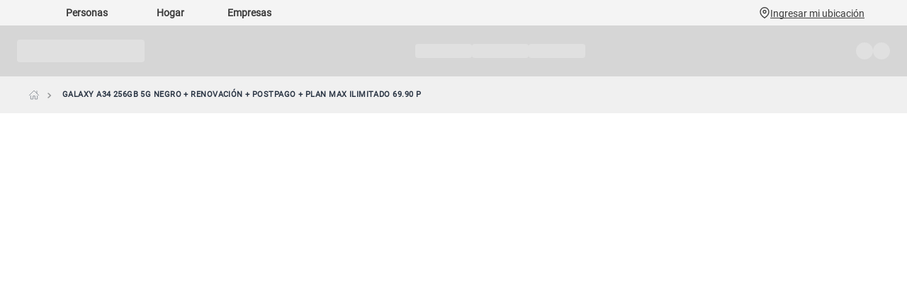

--- FILE ---
content_type: text/html; charset=utf-8
request_url: https://www.tiendaclaro.pe/samsung-galaxy-a34-256gb-5g-negro-renovacion-postpago-plan-max-ilimitado-69-90-p/p
body_size: 131068
content:

<!DOCTYPE html>
  <html lang="es-PE">
  <head>
    <meta name="viewport" content="width=device-width, initial-scale=1">
    <meta name="generator" content="vtex.render-server@8.179.0">
    <meta charset='utf-8'>
    

    
<style id="critical" type="text/css">@charset "UTF-8";@font-face{font-family:Roboto;font-style:normal;font-weight:400;font-display:swap;src:url(https://claroperupoc.vtexassets.com/assets/vtex/assets-builder/claroperupoc.theme/5.0.92/fonts/Roboto-Regular___15d9f621c3bd1599f0169dcf0bd5e63e.woff2) format("woff2"),url(https://claroperupoc.vtexassets.com/assets/vtex/assets-builder/claroperupoc.theme/5.0.92/fonts/Roboto-Regular___f36638c2135b71e5a623dca52b611173.ttf) format("truetype")}button{font-family:sans-serif;font-size:100%;line-height:1.15;margin:0}button{overflow:visible}button{text-transform:none}button,html [type=button]{-webkit-appearance:button}[type=button]::-moz-focus-inner,button::-moz-focus-inner{border-style:none;padding:0}[type=button]:-moz-focusring,button:-moz-focusring{outline:ButtonText dotted 1px}body,button{-webkit-font-smoothing:antialiased;-moz-osx-font-smoothing:grayscale}body,button{font-family:-apple-system,BlinkMacSystemFont,avenir next,avenir,helvetica neue,helvetica,ubuntu,roboto,noto,segoe ui,arial,sans-serif}.claroperupoc-claro-general-apps-1-x-custom_help_whatsapp__container{width:auto;height:auto;position:relative}.claroperupoc-claro-general-apps-1-x-custom_help_whatsapp__button{align-items:center;z-index:1000;transform-origin:bottom center;margin:0;bottom:200px}.claroperupoc-claro-general-apps-1-x-help_whatsapp_ficha .claroperupoc-claro-general-apps-1-x-custom_button_help_global_container{bottom:144px!important}@media (max-width:767px){.claroperupoc-claro-general-apps-1-x-help_whatsapp_ficha .claroperupoc-claro-general-apps-1-x-custom_button_help_global_container{bottom:204px!important}.claroperupoc-claro-general-apps-1-x-custom_button_help_global_container{max-width:88px;max-height:82px;width:100%;height:100%;padding:8px 6px 8px 8px}.claroperupoc-claro-general-apps-1-x-button_help_text{font-size:10px;line-height:12px;letter-spacing:-.3px}}.claroperupoc-claro-general-apps-1-x-custom_button_help_global_container{position:fixed;right:0;display:flex;flex-direction:column;gap:2px;background:linear-gradient(98.1deg,#0093a3,#2fbcc4);border:transparent;width:98px;height:98px;border-radius:16px 0 0 16px;padding:8px 8px 8px 12px}.claroperupoc-claro-general-apps-1-x-button_help_text{font-family:Roboto;font-weight:700;font-size:12px;line-height:16px;letter-spacing:0;color:#fff}@media screen and (max-width:768px){.claroperupoc-claro-general-apps-1-x-custom_button_help_global_container{max-width:88px;max-height:82px;width:100%;height:100%;padding:8px 6px 8px 8px}.claroperupoc-claro-general-apps-1-x-button_help_text{font-size:10px;line-height:12px;letter-spacing:-.3px}}@media (max-width:1024px){.claroperupoc-claro-general-apps-1-x-custom_help_whatsapp__container{background:0 0!important}}html{line-height:1.15;-ms-text-size-adjust:100%;-webkit-text-size-adjust:100%}body{margin:0}nav,section{display:block}a{background-color:transparent;-webkit-text-decoration-skip:objects}img{border-style:none}svg:not(:root){overflow:hidden}::-webkit-file-upload-button{-webkit-appearance:button;font:inherit}.bg-base{background-color:#fff}a,body,div,html,li,nav,section,ul{box-sizing:border-box}.pr0{padding-right:0}.pt0{padding-top:0}.mt0{margin-top:0}.pb0{padding-bottom:0}.mb0{margin-bottom:0}.pv1{padding-top:.125rem;padding-bottom:.125rem}.ph2{padding-left:.25rem;padding-right:.25rem}.pv3{padding-top:.5rem;padding-bottom:.5rem}.ph3{padding-left:.5rem;padding-right:.5rem}.right-0{right:0}.left-0{left:0}.dib{display:inline-block}.flex{display:-webkit-box;display:flex}.flex-column{-webkit-box-orient:vertical;flex-direction:column}.flex-column{-webkit-box-direction:normal}.items-stretch{-webkit-box-align:stretch;align-items:stretch}.justify-start{-webkit-box-pack:start;justify-content:flex-start}.justify-center{-webkit-box-pack:center;justify-content:center}.flex-grow-1{-webkit-box-flex:1;flex-grow:1}body{-webkit-font-smoothing:antialiased;-moz-osx-font-smoothing:grayscale}body{font-family:-apple-system,BlinkMacSystemFont,avenir next,avenir,helvetica neue,helvetica,ubuntu,roboto,noto,segoe ui,arial,sans-serif}.link{text-decoration:none}.min-vh-100{min-height:100vh}.c-muted-2{color:#979899}.c-on-base{color:#3f3f40}img{max-width:100%}.mw9{max-width:96rem}.relative{position:relative}.v-mid{vertical-align:middle}body{font-family:Roboto,Fabriga,-apple-system,BlinkMacSystemFont,avenir next,avenir,helvetica neue,helvetica,ubuntu,roboto,noto,segoe ui,arial,sans-serif;font-weight:400;text-transform:none;letter-spacing:0}body{font-size:1rem}.center{margin-left:auto}.center{margin-right:auto}.w-100{width:100%}.z-999{z-index:999}@media screen and (min-width:20em){body{font-family:Roboto,Fabriga,-apple-system,BlinkMacSystemFont,avenir next,avenir,helvetica neue,helvetica,ubuntu,roboto,noto,segoe ui,arial,sans-serif;font-weight:400;text-transform:none;letter-spacing:0}body{font-size:1rem}}@media screen and (min-width:40em){.ph5-m{padding-left:1rem;padding-right:1rem}body{font-family:Roboto,Fabriga,-apple-system,BlinkMacSystemFont,avenir next,avenir,helvetica neue,helvetica,ubuntu,roboto,noto,segoe ui,arial,sans-serif;font-weight:400;text-transform:none;letter-spacing:0}body{font-size:1rem}}@media screen and (min-width:64em){body{font-family:Roboto,Fabriga,-apple-system,BlinkMacSystemFont,avenir next,avenir,helvetica neue,helvetica,ubuntu,roboto,noto,segoe ui,arial,sans-serif;font-weight:400;text-transform:none;letter-spacing:0}body{font-size:1rem}}@media screen and (min-width:80em){.ph2-xl{padding-left:.25rem;padding-right:.25rem}body{font-family:Roboto,Fabriga,-apple-system,BlinkMacSystemFont,avenir next,avenir,helvetica neue,helvetica,ubuntu,roboto,noto,segoe ui,arial,sans-serif;font-weight:400;text-transform:none;letter-spacing:0}body{font-size:1rem}}@-webkit-keyframes vtex-render-runtime-8-x-slide{0%{transform:translate3d(-50%,0,0)}to{transform:translateZ(0)}}@keyframes vtex-render-runtime-8-x-slide{0%{transform:translate3d(-50%,0,0)}to{transform:translateZ(0)}}.vtex-render-runtime-8-x-slide{-webkit-animation:1.5s linear infinite vtex-render-runtime-8-x-slide;animation:1.5s linear infinite vtex-render-runtime-8-x-slide}.vtex-render-runtime-8-x-lazyload.lazyload{opacity:0}.vtex-flex-layout-0-x-stretchChildrenWidth{justify-content:center}.vtex-flex-layout-0-x-stretchChildrenWidth>:not(img){width:100%}:root{--white-color:#fff;--text-color-primary:#3c3c3c;--border-color-primary:#dbdbdb;--turquese-color-primary:#2fbcc4}:root{--custom-color-red:#ee122c}:root{--red-background--color:#ee122c;--red-text--color:#fc4646;--white--color:#fff;--black--primary--color:#283342;--gray--color--text:#91979e;--gray--color--bg:#f0f0f0}:root{--primary--color:#283342}:root{--custom-color-white:#fff;--custom-primary-color:#283342;--custom-gray-color:#91979e}::-webkit-input-placeholder{color:#979899}::-moz-placeholder{color:#979899}:-ms-input-placeholder{color:#979899}:-moz-placeholder{color:#979899}.claroperupoc-claro-general-apps-1-x-top_line{background:0 0;width:100%}.claroperupoc-claro-general-apps-1-x-top_line__container{display:flex}.claroperupoc-claro-general-apps-1-x-top_line__btn_active span:before{content:"";position:absolute;top:0;left:0;right:0;display:block;width:75%;margin:auto;height:6px;border-bottom-right-radius:2px;border-bottom-left-radius:2px;background:linear-gradient(271.92deg,#ffc722,#f4d327);box-shadow:0 0 16px 0 rgba(255,199,34,.9)}.claroperupoc-claro-general-apps-1-x-top_line .claroperupoc-claro-general-apps-1-x-top_line_nav{position:absolute;background:#fff;display:flex;flex-direction:column;align-items:flex-start;box-shadow:0 4px 16px 0 rgba(60,60,60,.12);border-bottom-left-radius:12px;border-bottom-right-radius:12px;width:103px;z-index:9;overflow:hidden}.claroperupoc-claro-general-apps-1-x-top_line .claroperupoc-claro-general-apps-1-x-link_list{display:flex;flex-direction:column;padding:0;margin:0;list-style:none}.claroperupoc-claro-general-apps-1-x-top_line .claroperupoc-claro-general-apps-1-x-link_list_element{display:flex;align-items:center;justify-content:center;position:relative}.claroperupoc-claro-general-apps-1-x-top_line .claroperupoc-claro-general-apps-1-x-link_list_element:after{content:"";display:block;position:absolute;bottom:0;height:1px;width:100%;background:#dbdbdb}.claroperupoc-claro-general-apps-1-x-top_line .claroperupoc-claro-general-apps-1-x-link_list_element:last-child:after{display:none}.claroperupoc-claro-general-apps-1-x-top_line .claroperupoc-claro-general-apps-1-x-link_element{font-family:Roboto;font-size:14px;font-style:normal;font-weight:400;line-height:16px;padding:16px 20px;width:100%;outline:0;color:#3c3c3c;text-decoration:none}@media (min-width:1025px){.claroperupoc-claro-general-apps-1-x-top_line .claroperupoc-claro-general-apps-1-x-top_line_nav{flex-direction:row;position:static;box-shadow:none;width:100%;background:initial;border:0}.claroperupoc-claro-general-apps-1-x-top_line .claroperupoc-claro-general-apps-1-x-link_list{flex-direction:row}.claroperupoc-claro-general-apps-1-x-top_line .claroperupoc-claro-general-apps-1-x-link_list_element{width:112px}.claroperupoc-claro-general-apps-1-x-top_line .claroperupoc-claro-general-apps-1-x-link_list_element:first-child{width:124px}.claroperupoc-claro-general-apps-1-x-top_line .claroperupoc-claro-general-apps-1-x-link_element{display:flex;align-items:center;justify-content:center;height:36px;padding:2px 16px;font-weight:700}.claroperupoc-claro-general-apps-1-x-top_line .claroperupoc-claro-general-apps-1-x-link_element span:before,.claroperupoc-claro-general-apps-1-x-top_line .claroperupoc-claro-general-apps-1-x-link_list_element:after{display:none}}.claroperupoc-claro-general-apps-1-x-location_line{width:100%;display:flex;justify-content:flex-end;align-items:center;gap:8px;height:18px;padding-top:18px}.claroperupoc-claro-general-apps-1-x-location_line .claroperupoc-claro-general-apps-1-x-nav_location{display:flex;align-items:center;padding:8px 0}.claroperupoc-claro-general-apps-1-x-nav_location_city{display:flex;margin-bottom:-2px}.claroperupoc-claro-general-apps-1-x-location_icon{display:flex;align-items:center;justify-content:center;padding:8px 0}.claroperupoc-claro-general-apps-1-x-nav_location_city_btn{color:#3c3c3c;font-family:Roboto;font-size:14px;font-style:normal;font-weight:500;line-height:18px;-webkit-text-decoration-line:underline;text-decoration-line:underline;-webkit-text-decoration-style:solid;text-decoration-style:solid;-webkit-text-decoration-skip-ink:none;text-decoration-skip-ink:none;text-decoration-thickness:auto;text-underline-offset:auto;text-underline-position:from-font;text-transform:capitalize}.claroperupoc-claro-general-apps-1-x-header_skeleton_container{width:100%;height:72px;display:flex;align-items:center;justify-content:center;background-color:#f2f2f2}.claroperupoc-claro-general-apps-1-x-header_skeleton_content{background-color:transparent;width:100%;height:100%;display:flex;align-items:center;justify-content:space-between;-webkit-animation:1.5s ease-in-out infinite claroperupoc-claro-general-apps-1-x-pulse;animation:1.5s ease-in-out infinite claroperupoc-claro-general-apps-1-x-pulse;padding:12px 16px;will-change:background-color}.claroperupoc-claro-general-apps-1-x-skeleton_logo{width:180px;height:32px;background-color:#e0e0e0;border-radius:4px}.claroperupoc-claro-general-apps-1-x-skeleton_menu{display:flex;gap:16px}.claroperupoc-claro-general-apps-1-x-skeleton_item{width:80px;height:20px;background-color:#e0e0e0;border-radius:4px}.claroperupoc-claro-general-apps-1-x-skeleton_icons{display:flex;gap:12px}.claroperupoc-claro-general-apps-1-x-skeleton_circle{width:24px;height:24px;background-color:#e0e0e0;border-radius:50%}@media (min-width:1024px){.claroperupoc-claro-general-apps-1-x-header_skeleton_content{max-width:1366px;padding:12px 24px}}@-webkit-keyframes claroperupoc-claro-general-apps-1-x-pulse{0%{background-color:#e0e0e0}50%{background-color:#d6d6d6}to{background-color:#e0e0e0}}@keyframes claroperupoc-claro-general-apps-1-x-pulse{0%{background-color:#e0e0e0}50%{background-color:#d6d6d6}to{background-color:#e0e0e0}}@media (prefers-reduced-motion:reduce){.claroperupoc-claro-general-apps-1-x-header_skeleton_content{-webkit-animation:none;animation:none}}.vtex-breadcrumb-1-x-container--breadcrumb-product{display:flex;flex-direction:row;align-items:center;width:100%}.vtex-breadcrumb-1-x-homeLink--breadcrumb-product{display:flex;align-items:center;padding:0}.vtex-breadcrumb-1-x-homeIcon--breadcrumb-product{display:none}.vtex-breadcrumb-1-x-homeLink--breadcrumb-product:before{content:url(https://claroperupoc.vtexassets.com/arquivos/icon-breadcrumb-home.svg);display:block;width:16px;height:16px}.vtex-breadcrumb-1-x-arrow--breadcrumb-product{display:none}.vtex-breadcrumb-1-x-term--breadcrumb-product{font-family:Roboto;font-weight:700;font-size:11px;line-height:16px;letter-spacing:.04em;color:#283342;text-transform:uppercase}.vtex-breadcrumb-1-x-termArrow--breadcrumb-product{display:inline-block;padding-left:10px;padding-right:10px}@media (min-width:1024px){.vtex-breadcrumb-1-x-container--breadcrumb-product{margin-right:auto;margin-left:auto;max-width:1200px}.vtex-breadcrumb-1-x-termArrow--breadcrumb-product{line-height:12px}}@media screen and (min-width:1025px){.vtex-flex-layout-0-x-flexRowContent--top_line_header>div:first-child{min-width:340px;height:40px}}.vtex-flex-layout-0-x-flexRowContent--top_line_header{display:flex;justify-content:space-between;padding:0 20px}.vtex-flex-layout-0-x-flexRow--top_line_header{background-color:#f4f4f4}.vtex-flex-layout-0-x-flexRowContent--secondary_line_header{height:auto}.vtex-flex-layout-0-x-flexRowContent--secondary_line_header{display:block}@media (min-width:1024px){.vtex-flex-layout-0-x-flexRow--top_line_header{height:36px}}.vtex-flex-layout-0-x-flexRow--product-detail-breadcrumb{background:#f0f0f0;margin-bottom:16px}.vtex-flex-layout-0-x-flexRow--product-detail-breadcrumb .vtex-flex-layout-0-x-flexRowContent .vtex-breadcrumb-1-x-container{padding:18px 0}@media (max-width:640px){.vtex-flex-layout-0-x-flexRow--product-detail-breadcrumb{background:#fff}.vtex-flex-layout-0-x-flexRow--product-detail-breadcrumb .vtex-store-components-3-x-container{padding:0 16px}.vtex-flex-layout-0-x-flexRow--product-detail-breadcrumb .vtex-flex-layout-0-x-flexRowContent{margin-top:0}.vtex-flex-layout-0-x-flexRow--product-detail-breadcrumb .vtex-flex-layout-0-x-flexRowContent .vtex-breadcrumb-1-x-container{padding:18px 0}}@media (min-width:992px){.vtex-flex-layout-0-x-flexRow--product-detail-breadcrumb{margin-bottom:30px}}@media (min-width:1200px){.vtex-flex-layout-0-x-flexRowContent--secondary_line_header{height:auto}.vtex-flex-layout-0-x-flexRowContent--top_line_header{max-width:1440px;margin:auto;padding:0 60px}}@media (max-width:767px){.vtex-sticky-layout-0-x-wrapper--sticky-header{height:60px}}@media (min-width:768px) and (max-width:1024px){.vtex-sticky-layout-0-x-container{z-index:10001}}@media (min-width:1025px){.vtex-sticky-layout-0-x-container--sticky-header{z-index:1031}.vtex-sticky-layout-0-x-wrapper--sticky-header{height:auto!important}}</style>
<script>"use strict";!function(){var e=!!window.location.search.includes("__debugCriticalCSS")&&new URLSearchParams(window.location.search).get("__debugCriticalCSS"),t=new Set,n=-1,r=!1,i=null;function a(){if(e){for(var t=new Array("[critical]:"),n=0;n<arguments.length;n++)t[n+1]=arguments[n];console.log.apply(console,t)}}function o(e){var t=e&&document.getElementById(e);t&&(a("hydrating",e),t.removeAttribute("as"),t.setAttribute("type","text/css"),t.setAttribute("rel","stylesheet"))}function c(){l.then(_)}function _(){r||(a("Applying uncritical for",n,"styles: ",t),Array.from(t).sort((function(e,t){if(!e)return-1;if(!t)return 1;var n=e.replace("${UNCRITICAL_ID}_",""),r=t.replace("${UNCRITICAL_ID}_","");return Number(n)-Number(r)})).forEach(e=>{setTimeout(()=>{o(e)},1)}),r=!0,i())}window.__CRITICAL__UNCRITICAL_APPLIED__=new Promise((function(e){i=function(){a("uncritical applied"),e()}}));var l=new Promise((function(t){if(!document.querySelector("style#critical"))return t();window.__CRITICAL__RAISE_UNCRITICAL_EVENT__=t,"manual"!==e&&setTimeout(c,1e4)}));"manual"===e&&(window.__CRITICAL__applyAfterEvent=c,window.__CRITICAL__applyStyleById=o),window.__CRITICAL__RENDER_8_REGISTER__=function(i,_="error"){var l="loaded"===_?i:null;n<0&&function(){var e=document.getElementsByClassName("vtex_io_uncritical_css");n=0;for(var t=0;t<e.length;t++){var r=e[t];r.media&&!matchMedia(r.media).matches||(n+=1)}}(),t.has(l)||(t.add(l),!0===r?(a("Late hydration",l),o(l)):t.size===n&&"manual"!==e&&c())}}();</script>
<link rel="preload" href="https://claroperupoc.vtexassets.com/_v/public/assets/v1/bundle/css/asset.min.css?v=3&files=theme,claroperupoc.theme@5.0.92$style.common,claroperupoc.theme@5.0.92$style.small,claroperupoc.theme@5.0.92$style.notsmall,claroperupoc.theme@5.0.92$style.large,claroperupoc.theme@5.0.92$style.xlarge&files=fonts,581733c770994e8990e369365e65f67805f0d084&files=npm,animate.css@3.7.0/animate.min.css&files=react~vtex.render-runtime@8.136.1,common&files=react~vtex.store-components@3.178.5,Container,Logo&files=react~vtex.styleguide@9.146.16,0,29,27,1,15,Spinner&files=react~vtex.flex-layout@0.21.5,0&files=react~vtex.admin-pages@4.59.0,HighlightOverlay&files=react~claroperupoc.claro-general-apps@1.2.56,7,14,9,11,12,13,TopLineHeader,LocationLineHeader,SecondaryLineHeader&files=react~vtex.availability-notify@1.13.1,AvailabilityNotifier&files=react~vtex.reviews-and-ratings@3.20.1,0&files=react~vtex.minicart@2.68.0,Minicart&files=react~vtex.login@2.69.1,1&files=overrides,vtex.product-list@0.37.5$overrides,vtex.minicart@2.68.0$overrides,claroperupoc.theme@5.0.92$overrides,claroperupoc.theme@5.0.92$fonts,vtexventures.personal-shopper-free@0.14.2$overrides&workspace=master" as="style" crossorigin  class="vtex_io_uncritical_css" id="uncritical_style_0" onload="this.onload=null;window.__CRITICAL__RENDER_8_REGISTER__(this.id, 'loaded')" onerror="this.onerror=null;handleCSSFallback();setTimeout(function(){window.__CRITICAL__RENDER_8_REGISTER__(this.id, 'error')}, 300);"/>
<noscript id="styles_base">
<link rel="stylesheet" type="text/css" href="https://claroperupoc.vtexassets.com/_v/public/assets/v1/bundle/css/asset.min.css?v=3&files=theme,claroperupoc.theme@5.0.92$style.common,claroperupoc.theme@5.0.92$style.small,claroperupoc.theme@5.0.92$style.notsmall,claroperupoc.theme@5.0.92$style.large,claroperupoc.theme@5.0.92$style.xlarge&files=fonts,581733c770994e8990e369365e65f67805f0d084&files=npm,animate.css@3.7.0/animate.min.css&files=react~vtex.render-runtime@8.136.1,common&files=react~vtex.store-components@3.178.5,Container,Logo&files=react~vtex.styleguide@9.146.16,0,29,27,1,15,Spinner&files=react~vtex.flex-layout@0.21.5,0&files=react~vtex.admin-pages@4.59.0,HighlightOverlay&files=react~claroperupoc.claro-general-apps@1.2.56,7,14,9,11,12,13,TopLineHeader,LocationLineHeader,SecondaryLineHeader&files=react~vtex.availability-notify@1.13.1,AvailabilityNotifier&files=react~vtex.reviews-and-ratings@3.20.1,0&files=react~vtex.minicart@2.68.0,Minicart&files=react~vtex.login@2.69.1,1&files=overrides,vtex.product-list@0.37.5$overrides,vtex.minicart@2.68.0$overrides,claroperupoc.theme@5.0.92$overrides,claroperupoc.theme@5.0.92$fonts,vtexventures.personal-shopper-free@0.14.2$overrides&workspace=master"  id="styles_bundled"  crossorigin onerror="this.onerror=null;handleCSSFallback()"/></noscript>
<noscript id="styles_overrides"></noscript>

<template id="stylesFallback">
  

<link rel="stylesheet" type="text/css" href="https://claroperupoc.vtexassets.com/_v/public/vtex.styles-graphql/v1/style/claroperupoc.theme@5.0.92$style.common.min.css?v=1&workspace=master"  id="style_link_common" class="style_link" crossorigin />
<link rel="stylesheet" type="text/css" href="https://claroperupoc.vtexassets.com/_v/public/vtex.styles-graphql/v1/style/claroperupoc.theme@5.0.92$style.small.min.css?v=1&workspace=master" media="screen and (min-width: 20em)" id="style_link_small" class="style_link" crossorigin />
<link rel="stylesheet" type="text/css" href="https://claroperupoc.vtexassets.com/_v/public/vtex.styles-graphql/v1/style/claroperupoc.theme@5.0.92$style.notsmall.min.css?v=1&workspace=master" media="screen and (min-width: 40em)" id="style_link_notsmall" class="style_link" crossorigin />
<link rel="stylesheet" type="text/css" href="https://claroperupoc.vtexassets.com/_v/public/vtex.styles-graphql/v1/style/claroperupoc.theme@5.0.92$style.large.min.css?v=1&workspace=master" media="screen and (min-width: 64em)" id="style_link_large" class="style_link" crossorigin />
<link rel="stylesheet" type="text/css" href="https://claroperupoc.vtexassets.com/_v/public/vtex.styles-graphql/v1/style/claroperupoc.theme@5.0.92$style.xlarge.min.css?v=1&workspace=master" media="screen and (min-width: 80em)" id="style_link_xlarge" class="style_link" crossorigin />
<link rel="stylesheet" type="text/css" href="https://claroperupoc.vtexassets.com/_v/public/vtex.styles-graphql/v1/fonts/581733c770994e8990e369365e65f67805f0d084?v=1&workspace=master"  id="fonts_link"  crossorigin />
<link rel="preload" type="text/css" href="https://claroperupoc.vtexassets.com/_v/public/assets/v1/npm/animate.css@3.7.0/animate.min.css?workspace=master"    crossorigin  as="style" onload="this.onload=null;this.rel='stylesheet'" />
<noscript><link rel="stylesheet" type="text/css" href="https://claroperupoc.vtexassets.com/_v/public/assets/v1/npm/animate.css@3.7.0/animate.min.css?workspace=master"    crossorigin /></noscript>
<link rel="stylesheet" type="text/css" href="https://claroperupoc.vtexassets.com/_v/public/assets/v1/published/vtex.render-runtime@8.136.1/public/react/common.min.css?workspace=master"    crossorigin />
<link rel="stylesheet" type="text/css" href="https://claroperupoc.vtexassets.com/_v/public/assets/v1/published/vtex.store-components@3.178.5/public/react/Container.min.css?workspace=master"    crossorigin />
<link rel="stylesheet" type="text/css" href="https://claroperupoc.vtexassets.com/_v/public/assets/v1/published/vtex.styleguide@9.146.16/public/react/0.min.css?workspace=master"    crossorigin />
<link rel="stylesheet" type="text/css" href="https://claroperupoc.vtexassets.com/_v/public/assets/v1/published/vtex.flex-layout@0.21.5/public/react/0.min.css?workspace=master"    crossorigin />
<link rel="stylesheet" type="text/css" href="https://claroperupoc.vtexassets.com/_v/public/assets/v1/published/vtex.admin-pages@4.59.0/public/react/HighlightOverlay.min.css?workspace=master"    crossorigin />
<link rel="stylesheet" type="text/css" href="https://claroperupoc.vtexassets.com/_v/public/assets/v1/published/vtex.styleguide@9.146.16/public/react/29.min.css?workspace=master"    crossorigin />
<link rel="stylesheet" type="text/css" href="https://claroperupoc.vtexassets.com/_v/public/assets/v1/published/vtex.styleguide@9.146.16/public/react/27.min.css?workspace=master"    crossorigin />
<link rel="stylesheet" type="text/css" href="https://claroperupoc.vtexassets.com/_v/public/assets/v1/published/claroperupoc.claro-general-apps@1.2.56/public/react/7.min.css?workspace=master"    crossorigin />
<link rel="stylesheet" type="text/css" href="https://claroperupoc.vtexassets.com/_v/public/assets/v1/published/claroperupoc.claro-general-apps@1.2.56/public/react/14.min.css?workspace=master"    crossorigin />
<link rel="stylesheet" type="text/css" href="https://claroperupoc.vtexassets.com/_v/public/assets/v1/published/claroperupoc.claro-general-apps@1.2.56/public/react/9.min.css?workspace=master"    crossorigin />
<link rel="stylesheet" type="text/css" href="https://claroperupoc.vtexassets.com/_v/public/assets/v1/published/claroperupoc.claro-general-apps@1.2.56/public/react/11.min.css?workspace=master"    crossorigin />
<link rel="stylesheet" type="text/css" href="https://claroperupoc.vtexassets.com/_v/public/assets/v1/published/claroperupoc.claro-general-apps@1.2.56/public/react/12.min.css?workspace=master"    crossorigin />
<link rel="stylesheet" type="text/css" href="https://claroperupoc.vtexassets.com/_v/public/assets/v1/published/claroperupoc.claro-general-apps@1.2.56/public/react/13.min.css?workspace=master"    crossorigin />
<link rel="stylesheet" type="text/css" href="https://claroperupoc.vtexassets.com/_v/public/assets/v1/published/vtex.styleguide@9.146.16/public/react/1.min.css?workspace=master"    crossorigin />
<link rel="stylesheet" type="text/css" href="https://claroperupoc.vtexassets.com/_v/public/assets/v1/published/vtex.availability-notify@1.13.1/public/react/AvailabilityNotifier.min.css?workspace=master"    crossorigin />
<link rel="stylesheet" type="text/css" href="https://claroperupoc.vtexassets.com/_v/public/assets/v1/published/vtex.styleguide@9.146.16/public/react/15.min.css?workspace=master"    crossorigin />
<link rel="stylesheet" type="text/css" href="https://claroperupoc.vtexassets.com/_v/public/assets/v1/published/vtex.reviews-and-ratings@3.20.1/public/react/0.min.css?workspace=master"    crossorigin />
<link rel="stylesheet" type="text/css" href="https://claroperupoc.vtexassets.com/_v/public/assets/v1/published/claroperupoc.claro-general-apps@1.2.56/public/react/TopLineHeader.min.css?workspace=master"    crossorigin />
<link rel="stylesheet" type="text/css" href="https://claroperupoc.vtexassets.com/_v/public/assets/v1/published/claroperupoc.claro-general-apps@1.2.56/public/react/LocationLineHeader.min.css?workspace=master"    crossorigin />
<link rel="stylesheet" type="text/css" href="https://claroperupoc.vtexassets.com/_v/public/assets/v1/published/claroperupoc.claro-general-apps@1.2.56/public/react/SecondaryLineHeader.min.css?workspace=master"    crossorigin />
<link rel="stylesheet" type="text/css" href="https://claroperupoc.vtexassets.com/_v/public/assets/v1/published/vtex.store-components@3.178.5/public/react/Logo.min.css?workspace=master"    crossorigin />
<link rel="stylesheet" type="text/css" href="https://claroperupoc.vtexassets.com/_v/public/assets/v1/published/vtex.minicart@2.68.0/public/react/Minicart.min.css?workspace=master"    crossorigin />
<link rel="stylesheet" type="text/css" href="https://claroperupoc.vtexassets.com/_v/public/assets/v1/published/vtex.styleguide@9.146.16/public/react/Spinner.min.css?workspace=master"    crossorigin />
<link rel="stylesheet" type="text/css" href="https://claroperupoc.vtexassets.com/_v/public/assets/v1/published/vtex.login@2.69.1/public/react/1.min.css?workspace=master"    crossorigin />
<noscript id="styles_overrides"></noscript>

<link rel="stylesheet" type="text/css" href="https://claroperupoc.vtexassets.com/_v/public/vtex.styles-graphql/v1/overrides/vtex.product-list@0.37.5$overrides.css?v=1&workspace=master"  id="override_link_0" class="override_link" crossorigin />
<link rel="stylesheet" type="text/css" href="https://claroperupoc.vtexassets.com/_v/public/vtex.styles-graphql/v1/overrides/vtex.minicart@2.68.0$overrides.css?v=1&workspace=master"  id="override_link_1" class="override_link" crossorigin />
<link rel="stylesheet" type="text/css" href="https://claroperupoc.vtexassets.com/_v/public/vtex.styles-graphql/v1/overrides/claroperupoc.theme@5.0.92$overrides.css?v=1&workspace=master"  id="override_link_2" class="override_link" crossorigin />
<link rel="stylesheet" type="text/css" href="https://claroperupoc.vtexassets.com/_v/public/vtex.styles-graphql/v1/overrides/claroperupoc.theme@5.0.92$fonts.css?v=1&workspace=master"  id="override_link_3" class="override_link" crossorigin />
<link rel="stylesheet" type="text/css" href="https://claroperupoc.vtexassets.com/_v/public/vtex.styles-graphql/v1/overrides/vtexventures.personal-shopper-free@0.14.2$overrides.css?v=1&workspace=master"  id="override_link_4" class="override_link" crossorigin />

</template>
<script>
  function handleCSSFallback() {
    var fallbackTemplate = document.querySelector('template#stylesFallback');
    var fallbackContent = fallbackTemplate.content.cloneNode(true);
    document.head.appendChild(fallbackContent);
  }
</script>


    
    <!--pixel:start:vtex.google-tag-manager-->
<script >
  (function() {
    var gtmId = "GTM-T6PGV6T";
    if (!gtmId) {
      console.error('Warning: No Google Tag Manager ID is defined. Please configure it in the apps admin.');
    } else {
      window.dataLayer = window.dataLayer || [];
      window.dataLayer.push({ 'gtm.blacklist': [] });
      // GTM script snippet. Taken from: https://developers.google.com/tag-manager/quickstart
      (function(w,d,s,l,i){w[l]=w[l]||[];w[l].push({'gtm.start':
      new Date().getTime(),event:'gtm.js'});var f=d.getElementsByTagName(s)[0],
      j=d.createElement(s),dl=l!='dataLayer'?'&l='+l:'';j.async=true;j.src=
      'https://www.googletagmanager.com/gtm.js?id='+i+dl;f.parentNode.insertBefore(j,f);
      })(window,document,'script','dataLayer',gtmId)
    }
  })()
</script>

<!--pixel:end:vtex.google-tag-manager-->
<!--pixel:start:vtexventures.personal-shopper-free-->
<script >
  ;(async () => {
    const loadScript = (src) =>
      new Promise((resolve, reject) => {
        const script = document.createElement('script')
        script.src = src
        script.async = true
        script.type = 'module'
        script.onload = resolve
        script.onerror = () =>
          reject(new Error(`[ls-pixel] Failed to load script: ${src}`))
        document.head.appendChild(script)
      })

    const waitForRuntime = (timeout = 60000) =>
      new Promise((resolve, reject) => {
        const checkInterval = 50
        const startTime = Date.now()

        const checkRuntime = () => {
          if (window.__RUNTIME__) {
            resolve()
          } else if (Date.now() - startTime >= timeout) {
            reject(new Error('Timeout waiting for __RUNTIME__'))
          } else {
            setTimeout(checkRuntime, checkInterval)
          }
        }
        checkRuntime()
      })

    const scriptAlreadyLoaded = (src) => {
      return !!document.querySelector(`script[src*="${src}"]`)
    }

    try {
      await waitForRuntime()

      const scriptUrl =
        localStorage.getItem('nzRuntimeScript') ||
        (() => {
          const { account, workspace, production: isProd } = window.__RUNTIME__
          const environmentMap = {
            'livestreamingdemo.qadev': 'dev',
            'livestreamingdemo.qaprod': 'staging',
            'nizzab2b.qadev': 'dev',
            'nizzab2b.qaprod': 'staging',
          }
          const environmentKey = `${account}.${workspace}`
          const env =
            environmentMap[environmentKey] || (isProd ? 'prod' : 'main-dev')
          return `https://cdn.nizza.com/runtime-script/${env}/nz-rs-index.js`
        })()

      if (!scriptAlreadyLoaded(scriptUrl)) {
        await loadScript(scriptUrl)
      } else {
        console.log(`[ls-pixel] Script already loaded: ${scriptUrl}`)
      }
    } catch (error) {
      console.error(`[ls-pixel] ${error.message}`)
    }
  })()
</script>

<!--pixel:end:vtexventures.personal-shopper-free-->
<!--pixel:start:vtex.onesignal-->
<script src="https://cdn.onesignal.com/sdks/OneSignalSDK.js" async=""></script>
<script >var OneSignal=window.OneSignal||[],initConfig={appId:"422e2d41-67b4-464a-a339-8c8855f60f60"};OneSignal.push(function(){OneSignal.init(initConfig)})</script>

<!--pixel:end:vtex.onesignal-->
<!--pixel:start:vtex.google-search-console-->
<meta name="google-site-verification" content="otKyWb6cEYlhJUUr5c6bCr_rAMPHECVPr0ZoJxz7ZGY" />

<!--pixel:end:vtex.google-search-console-->
<!--pixel:start:vtex.request-capture-->
<script >!function(e,t,c,n,r,a,i){a=e.vtexrca=e.vtexrca||function(){(a.q=a.q||[]).push(arguments)},a.l=+new Date,i=t.createElement(c),i.async=!0,i.src=n,r=t.getElementsByTagName(c)[0],r.parentNode.insertBefore(i,r)}(window,document,"script","https://io.vtex.com.br/rc/rc.js"),vtexrca("init")</script>
<script >!function(e,t,n,a,c,f,o){f=e.vtexaf=e.vtexaf||function(){(f.q=f.q||[]).push(arguments)},f.l=+new Date,o=t.createElement(n),o.async=!0,o.src=a,c=t.getElementsByTagName(n)[0],c.parentNode.insertBefore(o,c)}(window,document,"script","https://activity-flow.vtex.com/af/af.js")</script>

<!--pixel:end:vtex.request-capture-->
<!--pixel:start:claroperupoc.claro-pixel-app-->
<script type="text/javascript"></script>
<!--pixel:end:claroperupoc.claro-pixel-app-->


  <title data-react-helmet="true">Samsung Galaxy A34 con Internet Ilimitado en Claro Perú</title>
<meta data-react-helmet="true" name="copyright" content="Tienda Claro"/><meta data-react-helmet="true" name="author" content="Tienda Claro"/><meta data-react-helmet="true" name="country" content="PER"/><meta data-react-helmet="true" name="language" content="es-PE"/><meta data-react-helmet="true" name="currency" content="PEN"/><meta data-react-helmet="true" name="storefront" content="store_framework"/><meta data-react-helmet="true" name="description" content="Oferta exclusiva ONLINE del Samsung Galaxy A34 en un plan S/. 39.95 por 6 meses. Envío GRATIS. Recíbelo hoy en casa."/><meta data-react-helmet="true" property="og:type" content="product"/><meta data-react-helmet="true" property="og:title" content="Samsung Galaxy A34 con Internet Ilimitado en Claro Perú"/><meta data-react-helmet="true" property="og:url" content="https://www.tiendaclaro.pe/_v/segment/routing/vtex.store@2.x/product/61613/samsung-galaxy-a34-256gb-5g-negro-renovacion-postpago-plan-max-ilimitado-69-90-p/p"/><meta data-react-helmet="true" property="og:description" content="Oferta exclusiva ONLINE del Samsung Galaxy A34 en un plan S/. 39.95 por 6 meses. Envío GRATIS. Recíbelo hoy en casa."/><meta data-react-helmet="true" property="product:sku" content="223312"/><meta data-react-helmet="true" property="product:retailer_part_no" content="61613"/><meta data-react-helmet="true" property="product:retailer_item_id" content="1"/><meta data-react-helmet="true" property="product:condition" content="new"/><meta data-react-helmet="true" property="product:brand" content="Samsung"/><meta data-react-helmet="true" property="product:price:currency" content="PEN"/><meta data-react-helmet="true" property="product:category" content="/PERSONAS/CATALOGO CELULARES/POSTPAGO/RENOVACION/"/><meta data-react-helmet="true" property="product:category" content="/PERSONAS/CATALOGO CELULARES/POSTPAGO/"/><meta data-react-helmet="true" property="product:category" content="/PERSONAS/CATALOGO CELULARES/"/><meta data-react-helmet="true" property="product:category" content="/PERSONAS/"/><meta data-react-helmet="true" property="og:image" content="https://claroperupoc.vtexassets.com/arquivos/ids/2121381/samsung-a34-negros-01.png?v=638588116704030000"/><meta data-react-helmet="true" property="product:availability" content="oos"/><meta data-react-helmet="true" name="robots" content/><meta data-react-helmet="true" name="google-site-verification" content="otKyWb6cEYlhJUUr5c6bCr_rAMPHECVPr0ZoJxz7ZGY"/><meta data-react-helmet="true" name="viewport" content="width=device-width, minimum-scale=1.0"/>
<script data-react-helmet="true" type="text/javascript" src="https://cdn-4.convertexperiments.com/js/10043117-10044396.js" defer="true"></script>
  
  
  <link data-react-helmet="true" href="https://claroperupoc.vteximg.com.br/arquivos/claroperupoc-favicon.ico" rel="icon" type="image/x-icon"/><link data-react-helmet="true" rel="canonical" href="https://www.tiendaclaro.pe/samsung-galaxy-a34-256gb-5g-negro-renovacion-postpago-plan-max-ilimitado-69-90-p/p"/><link data-react-helmet="true" rel="preconnect" href="https://claroperupoc.vtexassets.com/"/><link data-react-helmet="true" rel="preconnect" href="https://io.vtex.com.br/"/><link data-react-helmet="true" rel="preconnect" href="https://www.googletagmanager.com/"/><link data-react-helmet="true" rel="preconnect" href="https://www.googleoptimize.com/"/><link data-react-helmet="true" rel="preconnect" href="https://www.google-analytics.com/"/><link data-react-helmet="true" rel="preconnect" href="https://googleads.g.doubleclick.net/"/><link data-react-helmet="true" rel="preconnect" href="https://onesignal.com/"/><link data-react-helmet="true" rel="preconnect" href="https://cdn.onesignal.com/sdks/"/><link data-react-helmet="true" rel="preconnect" href="https://cdn.claroutmservice.com/"/><link data-react-helmet="true" rel="preconnect" href="https://cdnjs.cloudflare.com/"/><link data-react-helmet="true" rel="preconnect" href="https://tiendavirtual-claro.web.app/"/><link data-react-helmet="true" rel="preconnect" href="https://compras.miclaro.com.pe"/><link data-react-helmet="true" rel="preconnect" href="https://www.claro.com.pe"/><link data-react-helmet="true" rel="preconnect" href="https://mi.claro.com.pe"/><link data-react-helmet="true" rel="preconnect" href="https://www.clarity.ms/"/><link data-react-helmet="true" rel="preconnect" href="https://connect.facebook.net/"/><link data-react-helmet="true" rel="preconnect" href="https://analytics.tiktok.com/"/><link data-react-helmet="true" rel="preconnect" href="https://cdn.embluemail.com/"/><link data-react-helmet="true" rel="preconnect" href="https://widgets-static.embluemail.com/"/><link data-react-helmet="true" rel="preconnect" href="https://live.rezync.com/"/><link data-react-helmet="true" rel="preconnect" href="https://c1.rfihub.net/"/><link data-react-helmet="true" rel="preconnect" href="https://cdn.boomtrain.com/"/><link data-react-helmet="true" rel="preconnect" href="https://latam-claro.netmng.com/"/><link data-react-helmet="true" rel="preconnect" href="https://www.lightboxcdn.com/"/><link data-react-helmet="true" rel="preconnect" href="https://api.lightboxcdn.com/"/><link data-react-helmet="true" rel="preconnect" href="https://siteintercept.qualtrics.com/"/><link data-react-helmet="true" rel="preconnect" href="https://origin.acuityplatform.com/"/><link data-react-helmet="true" rel="preconnect" href="https://static.claro.com.pe/"/><link data-react-helmet="true" rel="preconnect" href="https://cdn.segment.com/"/><link data-react-helmet="true" rel="preconnect" href="https://cdn.mxpnl.com/"/><link data-react-helmet="true" rel="preconnect" href="https://s2.adform.net/"/><link data-react-helmet="true" rel="preconnect" href="https://e.acuityplatform.com/"/><link data-react-helmet="true" rel="preconnect" href="https://a2.adform.net/"/><link data-react-helmet="true" rel="preconnect" href="https://web-sdk-cdn.singular.net/"/><link data-react-helmet="true" rel="preconnect" href="https://ib.adnxs.com/"/><link data-react-helmet="true" rel="preconnect" href="https://ps.eyeota.net/"/><link data-react-helmet="true" rel="preconnect" href="https://servedby.flashtalking.com/"/><link data-react-helmet="true" rel="preconnect" href="https://x.dlx.addthis.com/"/><link data-react-helmet="true" rel="preconnect" href="https://pixel.tapad.com/"/><link data-react-helmet="true" rel="preconnect" href="https://image2.pubmatic.com/"/><link data-react-helmet="true" rel="preconnect" href="https://x.bidswitch.net/"/>
</head>
<body class="bg-base">
  <div id="styles_iconpack" style="display:none"><svg class="dn" height="0" version="1.1" width="0" xmlns="http://www.w3.org/2000/svg"><defs><g id="bnd-logo"><path d="M14.8018 2H2.8541C1.92768 2 1.33445 2.93596 1.76795 3.71405L2.96368 5.86466H0.796482C0.659276 5.8647 0.524407 5.89841 0.404937 5.96253C0.285467 6.02665 0.185446 6.119 0.114562 6.23064C0.0436777 6.34228 0.0043325 6.46943 0.000337815 6.59976C-0.00365688 6.73009 0.0278339 6.8592 0.0917605 6.97457L3.93578 13.8888C4.00355 14.0104 4.10491 14.1121 4.22896 14.1831C4.35301 14.254 4.49507 14.2915 4.63987 14.2915C4.78466 14.2915 4.92672 14.254 5.05077 14.1831C5.17483 14.1121 5.27618 14.0104 5.34395 13.8888L6.38793 12.0211L7.69771 14.3775C8.15868 15.2063 9.40744 15.2078 9.87001 14.38L15.8585 3.67064C16.2818 2.91319 15.7043 2 14.8018 2ZM9.43491 6.57566L6.85274 11.1944C6.80761 11.2753 6.74016 11.3429 6.65762 11.3901C6.57508 11.4373 6.48058 11.4622 6.38426 11.4622C6.28794 11.4622 6.19344 11.4373 6.1109 11.3901C6.02836 11.3429 5.96091 11.2753 5.91578 11.1944L3.35853 6.59509C3.31587 6.51831 3.29482 6.43236 3.2974 6.34558C3.29998 6.25879 3.3261 6.17411 3.37325 6.09974C3.4204 6.02538 3.48696 5.96385 3.56649 5.92112C3.64601 5.87839 3.73581 5.85591 3.82717 5.85585H8.97937C9.06831 5.85591 9.15572 5.87782 9.23312 5.91945C9.31052 5.96108 9.37529 6.02102 9.42113 6.09345C9.46697 6.16588 9.49232 6.24834 9.49474 6.33283C9.49716 6.41732 9.47655 6.50097 9.43491 6.57566Z" fill="currentColor"/><path d="M14.8018 2H2.8541C1.92768 2 1.33445 2.93596 1.76795 3.71405L2.96368 5.86466H0.796482C0.659276 5.8647 0.524407 5.89841 0.404937 5.96253C0.285467 6.02665 0.185446 6.119 0.114562 6.23064C0.0436777 6.34228 0.0043325 6.46943 0.000337815 6.59976C-0.00365688 6.73009 0.0278339 6.8592 0.0917605 6.97457L3.93578 13.8888C4.00355 14.0104 4.10491 14.1121 4.22896 14.1831C4.35301 14.254 4.49507 14.2915 4.63987 14.2915C4.78466 14.2915 4.92672 14.254 5.05077 14.1831C5.17483 14.1121 5.27618 14.0104 5.34395 13.8888L6.38793 12.0211L7.69771 14.3775C8.15868 15.2063 9.40744 15.2078 9.87001 14.38L15.8585 3.67064C16.2818 2.91319 15.7043 2 14.8018 2ZM9.43491 6.57566L6.85274 11.1944C6.80761 11.2753 6.74016 11.3429 6.65762 11.3901C6.57508 11.4373 6.48058 11.4622 6.38426 11.4622C6.28794 11.4622 6.19344 11.4373 6.1109 11.3901C6.02836 11.3429 5.96091 11.2753 5.91578 11.1944L3.35853 6.59509C3.31587 6.51831 3.29482 6.43236 3.2974 6.34558C3.29998 6.25879 3.3261 6.17411 3.37325 6.09974C3.4204 6.02538 3.48696 5.96385 3.56649 5.92112C3.64601 5.87839 3.73581 5.85591 3.82717 5.85585H8.97937C9.06831 5.85591 9.15572 5.87782 9.23312 5.91945C9.31052 5.96108 9.37529 6.02102 9.42113 6.09345C9.46697 6.16588 9.49232 6.24834 9.49474 6.33283C9.49716 6.41732 9.47655 6.50097 9.43491 6.57566Z" fill="currentColor"/></g><g id="hpa-arrow-from-bottom"><path d="M7.00001 3.4V12H9.00001V3.4L13 7.4L14.4 6L8.70001 0.3C8.30001 -0.1 7.70001 -0.1 7.30001 0.3L1.60001 6L3.00001 7.4L7.00001 3.4Z" fill="currentColor"/><path d="M15 14H1V16H15V14Z" fill="currentColor"/></g><g id="hpa-arrow-to-bottom"><path d="M8.00001 12C8.30001 12 8.50001 11.9 8.70001 11.7L14.4 6L13 4.6L9.00001 8.6V0H7.00001V8.6L3.00001 4.6L1.60001 6L7.30001 11.7C7.50001 11.9 7.70001 12 8.00001 12Z" fill="currentColor"/><path d="M15 14H1V16H15V14Z" fill="currentColor"/></g><g id="hpa-arrow-back"><path d="M5.5 15.5002C5.75781 15.5002 5.92969 15.4169 6.10156 15.2502L11 10.5002L9.79687 9.33356L6.35938 12.6669L6.35938 0H4.64063L4.64062 12.6669L1.20312 9.33356L0 10.5002L4.89844 15.2502C5.07031 15.4169 5.24219 15.5002 5.5 15.5002Z" transform="translate(16.0002) rotate(90)" fill="currentColor"/></g><g id="hpa-calendar"><path d="M5.66667 7.2H4.11111V8.8H5.66667V7.2ZM8.77778 7.2H7.22222V8.8H8.77778V7.2ZM11.8889 7.2H10.3333V8.8H11.8889V7.2ZM13.4444 1.6H12.6667V0H11.1111V1.6H4.88889V0H3.33333V1.6H2.55556C1.69222 1.6 1.00778 2.32 1.00778 3.2L1 14.4C1 15.28 1.69222 16 2.55556 16H13.4444C14.3 16 15 15.28 15 14.4V3.2C15 2.32 14.3 1.6 13.4444 1.6ZM13.4444 14.4H2.55556V5.6H13.4444V14.4Z" fill="currentColor"/></g><g id="hpa-cart"><path d="M15.0503 3.0002H4.92647C4.81221 3.00072 4.7012 2.96234 4.6118 2.89142C4.52239 2.8205 4.45996 2.72129 4.43483 2.6102L4.01342 0.800203C3.96651 0.570928 3.84041 0.365306 3.65708 0.219131C3.47375 0.0729566 3.24479 -0.00451449 3.01006 0.000203439H0.501677C0.368624 0.000203439 0.241021 0.0528819 0.146938 0.14665C0.0528551 0.240418 0 0.367595 0 0.500203L0 1.5002C0 1.63281 0.0528551 1.75999 0.146938 1.85376C0.241021 1.94753 0.368624 2.0002 0.501677 2.0002H1.80604C1.92077 1.9978 2.03274 2.03548 2.12253 2.10671C2.21232 2.17794 2.27429 2.27823 2.29768 2.3902L4.01342 10.2002C4.06032 10.4295 4.18642 10.6351 4.36975 10.7813C4.55308 10.9274 4.78204 11.0049 5.01677 11.0002H13.0436C13.2478 10.9891 13.4436 10.9161 13.605 10.791C13.7664 10.6659 13.8856 10.4947 13.9466 10.3002L15.9533 4.3002C15.9995 4.15468 16.0116 4.00057 15.9888 3.84965C15.9659 3.69874 15.9088 3.55504 15.8216 3.42956C15.7344 3.30408 15.6196 3.20015 15.4859 3.12573C15.3522 3.0513 15.2032 3.00837 15.0503 3.0002Z" fill="currentColor"/><path d="M5.02682 16.0002C6.13509 16.0002 7.03353 15.1048 7.03353 14.0002C7.03353 12.8956 6.13509 12.0002 5.02682 12.0002C3.91855 12.0002 3.02011 12.8956 3.02011 14.0002C3.02011 15.1048 3.91855 16.0002 5.02682 16.0002Z" fill="currentColor"/><path d="M13.0737 16.0002C14.182 16.0002 15.0804 15.1048 15.0804 14.0002C15.0804 12.8956 14.182 12.0002 13.0737 12.0002C11.9655 12.0002 11.067 12.8956 11.067 14.0002C11.067 15.1048 11.9655 16.0002 13.0737 16.0002Z" fill="currentColor"/></g><g id="hpa-delete"><path d="M7 7H5V13H7V7Z" fill="currentColor"/><path d="M11 7H9V13H11V7Z" fill="currentColor"/><path d="M12 1C12 0.4 11.6 0 11 0H5C4.4 0 4 0.4 4 1V3H0V5H1V15C1 15.6 1.4 16 2 16H14C14.6 16 15 15.6 15 15V5H16V3H12V1ZM6 2H10V3H6V2ZM13 5V14H3V5H13Z" fill="currentColor"/></g><g id="mpa-play"><path d="M3.5241 0.937906C2.85783 0.527894 2 1.00724 2 1.78956V14.2104C2 14.9928 2.85783 15.4721 3.5241 15.0621L13.6161 8.85166C14.2506 8.46117 14.2506 7.53883 13.6161 7.14834L3.5241 0.937906Z" fill="currentColor"/></g><g id="mpa-pause"><rect width="6" height="16" fill="currentColor"/><rect x="10" width="6" height="16" fill="currentColor"/></g><g id="sti-volume-on"><path d="M0 5.2634V10.7366H3.55556L8 15.2976V0.702394L3.55556 5.2634H0ZM12 8C12 6.3854 11.0933 4.99886 9.77778 4.32383V11.667C11.0933 11.0011 12 9.6146 12 8ZM9.77778 0V1.87913C12.3467 2.66363 14.2222 5.10832 14.2222 8C14.2222 10.8917 12.3467 13.3364 9.77778 14.1209V16C13.3422 15.1699 16 11.9042 16 8C16 4.09578 13.3422 0.830103 9.77778 0V0Z" fill="currentColor"/></g><g id="sti-volume-off"><path d="M12 8C12 6.42667 11.0933 5.07556 9.77778 4.41778V6.38222L11.9556 8.56C11.9822 8.38222 12 8.19556 12 8V8ZM14.2222 8C14.2222 8.83556 14.0444 9.61778 13.7422 10.3467L15.0844 11.6889C15.6711 10.5867 16 9.33333 16 8C16 4.19556 13.3422 1.01333 9.77778 0.204444V2.03556C12.3467 2.8 14.2222 5.18222 14.2222 8ZM1.12889 0L0 1.12889L4.20444 5.33333H0V10.6667H3.55556L8 15.1111V9.12889L11.7778 12.9067C11.1822 13.3689 10.5156 13.7333 9.77778 13.9556V15.7867C11.0044 15.5111 12.1156 14.9422 13.0578 14.1778L14.8711 16L16 14.8711L8 6.87111L1.12889 0ZM8 0.888889L6.14222 2.74667L8 4.60444V0.888889Z" fill="currentColor"/></g><g id="hpa-profile"><path d="M7.99 8C10.1964 8 11.985 6.20914 11.985 4C11.985 1.79086 10.1964 0 7.99 0C5.78362 0 3.995 1.79086 3.995 4C3.995 6.20914 5.78362 8 7.99 8Z" fill="currentColor"/><path d="M14.8215 11.38C15.1694 11.5401 15.4641 11.7969 15.6704 12.12C15.8791 12.442 15.9933 12.8162 16 13.2V15.49V16H15.4906H0.509363H0V15.49V13.2C0.000731876 12.8181 0.107964 12.4441 0.309613 12.12C0.515896 11.7969 0.810577 11.5401 1.15855 11.38C3.31243 10.4409 5.64096 9.97049 7.99001 9.99999C10.3391 9.97049 12.6676 10.4409 14.8215 11.38Z" fill="currentColor"/></g><g id="hpa-save"><path d="M11.7 0.3C11.5 0.1 11.3 0 11 0H10V3C10 3.6 9.6 4 9 4H4C3.4 4 3 3.6 3 3V0H1C0.4 0 0 0.4 0 1V15C0 15.6 0.4 16 1 16H15C15.6 16 16 15.6 16 15V5C16 4.7 15.9 4.5 15.7 4.3L11.7 0.3ZM13 14H3V11C3 10.4 3.4 10 4 10H12C12.6 10 13 10.4 13 11V14Z" fill="currentColor"/><path d="M9 0H7V3H9V0Z" fill="currentColor"/></g><g id="hpa-search"><path d="M15.707 13.293L13 10.586C13.63 9.536 14 8.311 14 7C14 3.14 10.859 0 7 0C3.141 0 0 3.14 0 7C0 10.86 3.141 14 7 14C8.312 14 9.536 13.631 10.586 13L13.293 15.707C13.488 15.902 13.744 16 14 16C14.256 16 14.512 15.902 14.707 15.707L15.707 14.707C16.098 14.316 16.098 13.684 15.707 13.293ZM7 12C4.239 12 2 9.761 2 7C2 4.239 4.239 2 7 2C9.761 2 12 4.239 12 7C12 9.761 9.761 12 7 12Z" fill="currentColor"/></g><g id="hpa-hamburguer-menu"><path fill="currentColor" d="M15,7H1C0.4,7,0,7.4,0,8s0.4,1,1,1h14c0.6,0,1-0.4,1-1S15.6,7,15,7z"/><path fill="currentColor" d="M15,1H1C0.4,1,0,1.4,0,2s0.4,1,1,1h14c0.6,0,1-0.4,1-1S15.6,1,15,1z"/><path fill="currentColor" d="M15,13H1c-0.6,0-1,0.4-1,1s0.4,1,1,1h14c0.6,0,1-0.4,1-1S15.6,13,15,13z"/></g><g id="hpa-location-marker"><path d="M19.9655 10.4828C19.9655 16.3448 10.4828 26 10.4828 26C10.4828 26 1 16.431 1 10.4828C1 4.44828 5.91379 1 10.4828 1C15.0517 1 19.9655 4.53448 19.9655 10.4828Z" stroke="currentColor" stroke-width="2" stroke-miterlimit="10" stroke-linecap="round" stroke-linejoin="round"/><path d="M10.4827 13.069C11.911 13.069 13.0689 11.9111 13.0689 10.4828C13.0689 9.05443 11.911 7.89655 10.4827 7.89655C9.05437 7.89655 7.89648 9.05443 7.89648 10.4828C7.89648 11.9111 9.05437 13.069 10.4827 13.069Z" stroke="currentColor" stroke-width="2" stroke-miterlimit="10" stroke-linecap="round" stroke-linejoin="round"/></g><g id="hpa-telemarketing"><path d="M14 10V7C14 3.68629 11.3137 1 8 1V1C4.68629 1 2 3.68629 2 7V10" stroke="currentColor" stroke-width="1.5"/><path d="M14 10V10C14 12.2091 12.2091 14 10 14H8" stroke="currentColor" stroke-width="1.5"/><rect y="7" width="3" height="5" rx="1" fill="currentColor"/><rect x="11" y="12" width="4" height="5" rx="2" transform="rotate(90 11 12)" fill="currentColor"/><rect x="13" y="7" width="3" height="5" rx="1" fill="currentColor"/></g><g id="mpa-globe"><path d="M8,0C3.6,0,0,3.6,0,8s3.6,8,8,8s8-3.6,8-8S12.4,0,8,0z M13.9,7H12c-0.1-1.5-0.4-2.9-0.8-4.1 C12.6,3.8,13.6,5.3,13.9,7z M8,14c-0.6,0-1.8-1.9-2-5H10C9.8,12.1,8.6,14,8,14z M6,7c0.2-3.1,1.3-5,2-5s1.8,1.9,2,5H6z M4.9,2.9 C4.4,4.1,4.1,5.5,4,7H2.1C2.4,5.3,3.4,3.8,4.9,2.9z M2.1,9H4c0.1,1.5,0.4,2.9,0.8,4.1C3.4,12.2,2.4,10.7,2.1,9z M11.1,13.1 c0.5-1.2,0.7-2.6,0.8-4.1h1.9C13.6,10.7,12.6,12.2,11.1,13.1z" fill="currentColor"/></g><g id="mpa-filter-settings"><path d="M4 5V1" stroke="#4F4F4F" stroke-miterlimit="10" stroke-linecap="round" stroke-linejoin="round"/><path d="M4 16V14" stroke="#4F4F4F" stroke-miterlimit="10" stroke-linecap="round" stroke-linejoin="round"/><path d="M13 12V16" stroke="#4F4F4F" stroke-miterlimit="10" stroke-linecap="round" stroke-linejoin="round"/><path d="M13 1V3" stroke="#4F4F4F" stroke-miterlimit="10" stroke-linecap="round" stroke-linejoin="round"/><path d="M4 14C5.65685 14 7 12.6569 7 11C7 9.34315 5.65685 8 4 8C2.34315 8 1 9.34315 1 11C1 12.6569 2.34315 14 4 14Z" stroke="#4F4F4F" stroke-miterlimit="10" stroke-linecap="round" stroke-linejoin="round"/><path d="M13 9C14.6569 9 16 7.65685 16 6C16 4.34315 14.6569 3 13 3C11.3431 3 10 4.34315 10 6C10 7.65685 11.3431 9 13 9Z" stroke="#4F4F4F" stroke-miterlimit="10" stroke-linecap="round" stroke-linejoin="round"/></g><g id="mpa-single-item"><path d="M10.2857 0H1.71429C0.685714 0 0 0.685714 0 1.71429V10.2857C0 11.3143 0.685714 12 1.71429 12H10.2857C11.3143 12 12 11.3143 12 10.2857V1.71429C12 0.685714 11.3143 0 10.2857 0Z" fill="currentColor"/><rect y="14" width="12" height="2" rx="1" fill="currentColor"/></g><g id="mpa-gallery"><path d="M6 0H1C0.4 0 0 0.4 0 1V6C0 6.6 0.4 7 1 7H6C6.6 7 7 6.6 7 6V1C7 0.4 6.6 0 6 0Z" fill="currentColor"/><path d="M15 0H10C9.4 0 9 0.4 9 1V6C9 6.6 9.4 7 10 7H15C15.6 7 16 6.6 16 6V1C16 0.4 15.6 0 15 0Z" fill="currentColor"/><path d="M6 9H1C0.4 9 0 9.4 0 10V15C0 15.6 0.4 16 1 16H6C6.6 16 7 15.6 7 15V10C7 9.4 6.6 9 6 9Z" fill="currentColor"/><path d="M15 9H10C9.4 9 9 9.4 9 10V15C9 15.6 9.4 16 10 16H15C15.6 16 16 15.6 16 15V10C16 9.4 15.6 9 15 9Z" fill="currentColor"/></g><g id="mpa-list-items"><path d="M6 0H1C0.4 0 0 0.4 0 1V6C0 6.6 0.4 7 1 7H6C6.6 7 7 6.6 7 6V1C7 0.4 6.6 0 6 0Z" fill="currentColor"/><rect x="9" width="7" height="3" rx="1" fill="currentColor"/><rect x="9" y="4" width="4" height="3" rx="1" fill="currentColor"/><rect x="9" y="9" width="7" height="3" rx="1" fill="currentColor"/><rect x="9" y="13" width="4" height="3" rx="1" fill="currentColor"/><path d="M6 9H1C0.4 9 0 9.4 0 10V15C0 15.6 0.4 16 1 16H6C6.6 16 7 15.6 7 15V10C7 9.4 6.6 9 6 9Z" fill="currentColor"/></g><g id="mpa-heart"><path d="M14.682 2.31811C14.2647 1.89959 13.7687 1.56769 13.2226 1.3415C12.6765 1.11531 12.0911 0.99929 11.5 1.00011C10.8245 0.995238 10.157 1.14681 9.54975 1.44295C8.94255 1.73909 8.41213 2.17178 8.00004 2.70711C7.58764 2.17212 7.05716 1.73969 6.45002 1.44358C5.84289 1.14747 5.17552 0.995697 4.50004 1.00011C3.61002 1.00011 2.73998 1.26402 1.99995 1.75849C1.25993 2.25295 0.683144 2.95576 0.342546 3.77803C0.00194874 4.60031 -0.0871663 5.50511 0.0864704 6.37803C0.260107 7.25095 0.688697 8.05278 1.31804 8.68211L8.00004 15.0001L14.682 8.68211C15.0999 8.26425 15.4314 7.76817 15.6575 7.2222C15.8837 6.67623 16.0001 6.09107 16.0001 5.50011C16.0001 4.90916 15.8837 4.32399 15.6575 3.77803C15.4314 3.23206 15.0999 2.73598 14.682 2.31811V2.31811ZM13.282 7.25111L8.00004 12.2471L2.71504 7.24711C2.37145 6.8954 2.1392 6.45018 2.04734 5.96715C1.95549 5.48412 2.00811 4.98473 2.19862 4.53145C2.38913 4.07817 2.70908 3.69113 3.11843 3.41876C3.52778 3.14638 4.00835 3.00076 4.50004 3.00011C5.93704 3.00011 6.81204 3.68111 8.00004 5.62511C9.18704 3.68111 10.062 3.00011 11.5 3.00011C11.9925 2.99999 12.4741 3.14534 12.8843 3.41791C13.2945 3.69048 13.615 4.07814 13.8057 4.53223C13.9964 4.98632 14.0487 5.48661 13.956 5.97031C13.8634 6.45402 13.63 6.89959 13.285 7.25111H13.282Z" fill="currentColor"/></g><g id="mpa-clone--outline"><path d="M5.20004 5.2L5.20004 3C5.20004 1.89543 6.09547 0.999997 7.20004 0.999997H13C14.1046 0.999997 15 1.89543 15 3V8.80001C15 9.90457 14.1046 10.8 13 10.8H10.8" stroke="currentColor" stroke-width="2" stroke-miterlimit="10" stroke-linecap="square"/><path d="M1 7.19999L1 13C1 14.1046 1.89543 15 3 15H8.79997C9.90454 15 10.8 14.1046 10.8 13V7.19999C10.8 6.09542 9.90454 5.19999 8.79997 5.19999H3C1.89543 5.19999 1 6.09542 1 7.19999Z" stroke="currentColor" stroke-width="2" stroke-miterlimit="10" stroke-linecap="square"/></g><g id="mpa-clone--filled"><path d="M6.07501 4.925L6.07501 2.175C6.07501 1.62271 6.52273 1.175 7.07501 1.175H13.825C14.3773 1.175 14.825 1.62271 14.825 2.175V8.925C14.825 9.47729 14.3773 9.925 13.825 9.925H11.075" fill="currentColor"/><path d="M6.07501 4.925L6.07501 2.175C6.07501 1.62271 6.52273 1.175 7.07501 1.175H13.825C14.3773 1.175 14.825 1.62271 14.825 2.175V8.925C14.825 9.47729 14.3773 9.925 13.825 9.925H11.075" stroke="currentColor" stroke-width="2" stroke-miterlimit="10" stroke-linecap="square"/><path d="M1 6.49999L1 13C1 14.1046 1.89543 15 3 15H9.49997C10.6045 15 11.5 14.1046 11.5 13V6.49999C11.5 5.39542 10.6045 4.49999 9.49997 4.49999H3C1.89543 4.49999 1 5.39542 1 6.49999Z" fill="currentColor" stroke="white" stroke-width="2" stroke-miterlimit="10" stroke-linecap="square"/></g><g id="mpa-edit--outline"><path d="M11.7 0.3C11.3 -0.1 10.7 -0.1 10.3 0.3L0.3 10.3C0.1 10.5 0 10.7 0 11V15C0 15.6 0.4 16 1 16H5C5.3 16 5.5 15.9 5.7 15.7L15.7 5.7C16.1 5.3 16.1 4.7 15.7 4.3L11.7 0.3ZM4.6 14H2V11.4L8 5.4L10.6 8L4.6 14ZM12 6.6L9.4 4L11 2.4L13.6 5L12 6.6Z" fill="currentColor"/></g><g id="mpa-bookmark--filled"><path d="M3.33333 0C2.05 0 1 0.9 1 2V16L8 13L15 16V2C15 0.9 13.95 0 12.6667 0H3.33333Z" fill="currentColor"/></g><g id="mpa-bookmark--outline"><path d="M13 2V13.3L8 11.9L3 13.3V2H13ZM13 0H3C1.9 0 1 0.9 1 2V16L8 14L15 16V2C15 0.9 14.1 0 13 0Z" fill="currentColor"/></g><g id="mpa-edit--filled"><path d="M8.1 3.5L0.3 11.3C0.1 11.5 0 11.7 0 12V15C0 15.6 0.4 16 1 16H4C4.3 16 4.5 15.9 4.7 15.7L12.5 7.9L8.1 3.5Z" fill="currentColor"/><path d="M15.7 3.3L12.7 0.3C12.3 -0.1 11.7 -0.1 11.3 0.3L9.5 2.1L13.9 6.5L15.7 4.7C16.1 4.3 16.1 3.7 15.7 3.3Z" fill="currentColor"/></g><g id="mpa-external-link--line"><path d="M14.3505 0H2.80412V3.29897H10.3918L0 13.6907L2.30928 16L12.701 5.60825V13.1959H16V1.64948C16 0.659794 15.3402 0 14.3505 0Z" fill="currentColor"/></g><g id="mpa-external-link--outline"><path d="M15 0H8V2H12.6L6.3 8.3L7.7 9.7L14 3.4V8H16V1C16 0.4 15.6 0 15 0Z" fill="currentColor"/><path d="M14 16H1C0.4 16 0 15.6 0 15V2C0 1.4 0.4 1 1 1H5V3H2V14H13V11H15V15C15 15.6 14.6 16 14 16Z" fill="currentColor"/></g><g id="mpa-eyesight--outline--off"><path d="M14.5744 5.66925L13.1504 7.09325C13.4284 7.44025 13.6564 7.75725 13.8194 8.00025C13.0594 9.13025 10.9694 11.8203 8.25838 11.9852L6.44337 13.8003C6.93937 13.9243 7.45737 14.0002 8.00037 14.0002C12.7074 14.0002 15.7444 8.71625 15.8714 8.49225C16.0424 8.18825 16.0434 7.81625 15.8724 7.51225C15.8254 7.42725 15.3724 6.63125 14.5744 5.66925Z" fill="currentColor"/><path d="M0.293375 15.7072C0.488375 15.9022 0.744375 16.0002 1.00038 16.0002C1.25638 16.0002 1.51238 15.9022 1.70738 15.7072L15.7074 1.70725C16.0984 1.31625 16.0984 0.68425 15.7074 0.29325C15.3164 -0.09775 14.6844 -0.09775 14.2934 0.29325L11.5484 3.03825C10.5154 2.43125 9.33138 2.00025 8.00037 2.00025C3.24537 2.00025 0.251375 7.28925 0.126375 7.51425C-0.0426249 7.81725 -0.0416249 8.18625 0.128375 8.48925C0.198375 8.61425 1.17238 10.2913 2.82138 11.7653L0.292375 14.2942C-0.0976249 14.6842 -0.0976249 15.3162 0.293375 15.7072ZM2.18138 7.99925C2.95837 6.83525 5.14637 4.00025 8.00037 4.00025C8.74237 4.00025 9.43738 4.20125 10.0784 4.50825L8.51237 6.07425C8.34838 6.02925 8.17838 6.00025 8.00037 6.00025C6.89537 6.00025 6.00038 6.89525 6.00038 8.00025C6.00038 8.17825 6.02938 8.34825 6.07438 8.51225L4.24038 10.3462C3.28538 9.51025 2.55938 8.56225 2.18138 7.99925Z" fill="currentColor"/></g><g id="mpa-eyesight--filled--off"><path d="M14.6 5.60001L6.39999 13.8C6.89999 13.9 7.49999 14 7.99999 14C11.6 14 14.4 10.9 15.6 9.10001C16.1 8.40001 16.1 7.50001 15.6 6.80001C15.4 6.50001 15 6.10001 14.6 5.60001Z" fill="currentColor"/><path d="M14.3 0.3L11.6 3C10.5 2.4 9.3 2 8 2C4.4 2 1.6 5.1 0.4 6.9C-0.1 7.6 -0.1 8.5 0.4 9.1C0.9 9.9 1.8 10.9 2.8 11.8L0.3 14.3C-0.1 14.7 -0.1 15.3 0.3 15.7C0.5 15.9 0.7 16 1 16C1.3 16 1.5 15.9 1.7 15.7L15.7 1.7C16.1 1.3 16.1 0.7 15.7 0.3C15.3 -0.1 14.7 -0.1 14.3 0.3ZM5.3 9.3C5.1 8.9 5 8.5 5 8C5 6.3 6.3 5 8 5C8.5 5 8.9 5.1 9.3 5.3L5.3 9.3Z" fill="currentColor"/></g><g id="mpa-eyesight--outline--on"><path d="M8.00013 14C12.7071 14 15.7441 8.716 15.8711 8.492C16.0421 8.188 16.0431 7.816 15.8721 7.512C15.7461 7.287 12.7311 2 8.00013 2C3.24513 2 0.251127 7.289 0.126127 7.514C-0.0428725 7.817 -0.0418725 8.186 0.128127 8.489C0.254128 8.713 3.26913 14 8.00013 14ZM8.00013 4C10.8391 4 13.0361 6.835 13.8181 8C13.0341 9.166 10.8371 12 8.00013 12C5.15913 12 2.96213 9.162 2.18113 7.999C2.95813 6.835 5.14613 4 8.00013 4Z" fill="currentColor"/><path d="M8 11C9.65685 11 11 9.65685 11 8C11 6.34315 9.65685 5 8 5C6.34315 5 5 6.34315 5 8C5 9.65685 6.34315 11 8 11Z" fill="currentColor"/></g><g id="mpa-eyesight--filled--on"><path d="M7.975 14C11.575 14 14.375 10.9 15.575 9.1C16.075 8.4 16.075 7.5 15.575 6.8C14.375 5.1 11.575 2 7.975 2C4.375 2 1.575 5.1 0.375 6.9C-0.125 7.6 -0.125 8.5 0.375 9.1C1.575 10.9 4.375 14 7.975 14ZM7.975 5C9.675 5 10.975 6.3 10.975 8C10.975 9.7 9.675 11 7.975 11C6.275 11 4.975 9.7 4.975 8C4.975 6.3 6.275 5 7.975 5Z" fill="currentColor"/></g><g id="mpa-filter--outline"><path d="M15 3.16048C15 3.47872 14.8485 3.77795 14.5921 3.96637L9.96348 7.36697C9.70702 7.55539 9.55556 7.85462 9.55556 8.17285V13.0073C9.55556 13.4073 9.31716 13.7688 8.94947 13.9264L7.83836 14.4026C7.1785 14.6854 6.44444 14.2014 6.44444 13.4835V8.17285C6.44444 7.85462 6.29298 7.55539 6.03652 7.36697L1.40792 3.96637C1.15147 3.77795 1 3.47872 1 3.16048V2C1 1.44772 1.44772 1 2 1H14C14.5523 1 15 1.44772 15 2V3.16048Z" stroke="currentColor" stroke-width="2" stroke-miterlimit="10" stroke-linecap="square"/></g><g id="mpa-filter--filled"><path d="M15 0H1C0.4 0 0 0.4 0 1V3C0 3.3 0.1 3.6 0.4 3.8L6 8.5V15C6 15.4 6.2 15.8 6.6 15.9C6.7 16 6.9 16 7 16C7.3 16 7.5 15.9 7.7 15.7L9.7 13.7C9.9 13.5 10 13.3 10 13V8.5L15.6 3.8C15.9 3.6 16 3.3 16 3V1C16 0.4 15.6 0 15 0Z" fill="currentColor"/></g><g id="mpa-minus--line"><path d="M0 7.85715V8.14286C0 8.69515 0.447715 9.14286 1 9.14286H15C15.5523 9.14286 16 8.69515 16 8.14286V7.85715C16 7.30486 15.5523 6.85715 15 6.85715H1C0.447715 6.85715 0 7.30486 0 7.85715Z" fill="currentColor"/></g><g id="mpa-minus--outline"><circle cx="8" cy="8" r="7" stroke="currentColor" stroke-width="2"/><path d="M4 8.5V7.5C4 7.22386 4.22386 7 4.5 7H11.5C11.7761 7 12 7.22386 12 7.5V8.5C12 8.77614 11.7761 9 11.5 9H4.5C4.22386 9 4 8.77614 4 8.5Z" fill="currentColor"/></g><g id="mpa-minus--filled"><path fill-rule="evenodd" clip-rule="evenodd" d="M8 16C12.4183 16 16 12.4183 16 8C16 3.58172 12.4183 0 8 0C3.58172 0 0 3.58172 0 8C0 12.4183 3.58172 16 8 16ZM4.5 7C4.22386 7 4 7.22386 4 7.5V8.5C4 8.77614 4.22386 9 4.5 9H11.5C11.7761 9 12 8.77614 12 8.5V7.5C12 7.22386 11.7761 7 11.5 7L4.5 7Z" fill="currentColor"/></g><g id="mpa-plus--line"><path d="M16 8.14286C16 8.69514 15.5523 9.14286 15 9.14286H9.14286V15C9.14286 15.5523 8.69514 16 8.14286 16H7.85714C7.30486 16 6.85714 15.5523 6.85714 15V9.14286H1C0.447715 9.14286 0 8.69514 0 8.14286V7.85714C0 7.30486 0.447715 6.85714 1 6.85714H6.85714V1C6.85714 0.447715 7.30486 0 7.85714 0H8.14286C8.69514 0 9.14286 0.447715 9.14286 1V6.85714H15C15.5523 6.85714 16 7.30486 16 7.85714V8.14286Z" fill="currentColor"/></g><g id="mpa-plus--outline"><circle cx="8" cy="8" r="7" stroke="currentColor" stroke-width="2"/><path d="M4.5 7H7V4.5C7 4.22386 7.22386 4 7.5 4H8.5C8.77614 4 9 4.22386 9 4.5V7H11.5C11.7761 7 12 7.22386 12 7.5V8.5C12 8.77614 11.7761 9 11.5 9H9V11.5C9 11.7761 8.77614 12 8.5 12H7.5C7.22386 12 7 11.7761 7 11.5V9H4.5C4.22386 9 4 8.77614 4 8.5V7.5C4 7.22386 4.22386 7 4.5 7Z" fill="currentColor"/></g><g id="mpa-plus--filled"><path fill-rule="evenodd" d="M8 16C12.4183 16 16 12.4183 16 8C16 3.58172 12.4183 0 8 0C3.58172 0 0 3.58172 0 8C0 12.4183 3.58172 16 8 16ZM7 7H4.5C4.22386 7 4 7.22386 4 7.5V8.5C4 8.77614 4.22386 9 4.5 9H7V11.5C7 11.7761 7.22386 12 7.5 12H8.5C8.77614 12 9 11.7761 9 11.5V9H11.5C11.7761 9 12 8.77614 12 8.5V7.5C12 7.22386 11.7761 7 11.5 7H9V4.5C9 4.22386 8.77614 4 8.5 4L7.5 4C7.22386 4 7 4.22386 7 4.5V7Z" fill="currentColor"/></g><g id="mpa-remove"><path d="M19.586 0.428571C19.0141 -0.142857 18.1564 -0.142857 17.5845 0.428571L10.0074 8L2.43038 0.428571C1.85853 -0.142857 1.00074 -0.142857 0.42889 0.428571C-0.142964 1 -0.142964 1.85714 0.42889 2.42857L8.00595 10L0.42889 17.5714C-0.142964 18.1429 -0.142964 19 0.42889 19.5714C0.714817 19.8571 1.00074 20 1.42963 20C1.85853 20 2.14445 19.8571 2.43038 19.5714L10.0074 12L17.5845 19.5714C17.8704 19.8571 18.2993 20 18.5853 20C18.8712 20 19.3001 19.8571 19.586 19.5714C20.1578 19 20.1578 18.1429 19.586 17.5714L12.0089 10L19.586 2.42857C20.1578 1.85714 20.1578 1 19.586 0.428571Z" fill="currentColor"/></g><g id="mpa-swap"><path fill-rule="evenodd" clip-rule="evenodd" d="M5.53598 18.7459C7.09743 19.7676 8.92251 20.3199 10.7845 20.3199C16.1971 20.3199 20.6002 15.7623 20.6002 10.1599C20.6002 4.55758 16.1971 0 10.7845 0C5.63795 0 1.40399 4.12068 1.00032 9.34205C0.9655 9.79246 1.33505 10.1599 1.7868 10.1599C2.23856 10.1599 2.60076 9.79265 2.64256 9.34284C3.04095 5.05624 6.54048 1.69332 10.7845 1.69332C15.2948 1.69332 18.9643 5.49145 18.9643 10.1599C18.9643 14.8284 15.2948 18.6266 10.7845 18.6266C9.22645 18.6266 7.70006 18.1624 6.39587 17.3047L7.71056 17.0612C8.16986 16.9761 8.4777 16.534 8.39813 16.0737C8.31856 15.6134 7.88171 15.3093 7.42241 15.3943L4.25458 15.9811L4.24312 15.9833L4.22789 15.9859C3.7832 16.0683 3.48516 16.4963 3.5622 16.942L4.14767 20.3287C4.2247 20.7743 4.64765 21.0688 5.09234 20.9865C5.53704 20.9041 5.83508 20.4761 5.75804 20.0304L5.53598 18.7459Z" fill="currentColor"/></g><g id="mpa-arrows"><path d="M15.829 7.55346L13.829 5.33123C13.7707 5.26579 13.7 5.21249 13.6211 5.17438C13.5422 5.13627 13.4565 5.11411 13.369 5.10916C13.2814 5.1042 13.1938 5.11656 13.1111 5.14551C13.0283 5.17447 12.9521 5.21945 12.8868 5.2779C12.7567 5.39693 12.6783 5.5621 12.6683 5.73815C12.6584 5.9142 12.7176 6.08717 12.8335 6.22012L13.8735 7.37568H8.62012V2.12234L9.77568 3.16234C9.84101 3.22079 9.91722 3.26578 9.99996 3.29473C10.0827 3.32369 10.1703 3.33604 10.2578 3.33109C10.3454 3.32613 10.431 3.30397 10.51 3.26586C10.5889 3.22776 10.6596 3.17445 10.7179 3.10901C10.8337 2.97606 10.893 2.80309 10.883 2.62704C10.8731 2.45099 10.7947 2.28581 10.6646 2.16679L8.44234 0.166788C8.31925 0.0592572 8.16135 0 7.9979 0C7.83445 0 7.67655 0.0592572 7.55345 0.166788L5.33123 2.16679C5.19921 2.28466 5.11943 2.45015 5.10943 2.62685C5.09942 2.80355 5.16003 2.97699 5.2779 3.10901C5.39577 3.24103 5.56126 3.32082 5.73796 3.33082C5.91467 3.34082 6.0881 3.28022 6.22012 3.16234L7.37568 2.12234V7.37568H2.12234L3.16234 6.22012C3.27818 6.08717 3.33745 5.9142 3.32748 5.73815C3.31752 5.5621 3.23911 5.39693 3.10901 5.2779C3.04368 5.21945 2.96747 5.17447 2.88473 5.14551C2.80199 5.11656 2.71436 5.1042 2.62684 5.10916C2.53932 5.11411 2.45364 5.13627 2.3747 5.17438C2.29576 5.21249 2.22511 5.26579 2.16679 5.33123L0.166788 7.55346C0.0592572 7.67655 0 7.83445 0 7.9979C0 8.16135 0.0592572 8.31925 0.166788 8.44234L2.16679 10.6646C2.22511 10.73 2.29576 10.7833 2.3747 10.8214C2.45364 10.8595 2.53932 10.8817 2.62684 10.8866C2.71436 10.8916 2.80199 10.8792 2.88473 10.8503C2.96747 10.8213 3.04368 10.7763 3.10901 10.7179C3.23911 10.5989 3.31752 10.4337 3.32748 10.2576C3.33745 10.0816 3.27818 9.90862 3.16234 9.77568L2.12234 8.62012H7.37568V13.8735L6.22012 12.8335C6.0881 12.7156 5.91467 12.655 5.73796 12.665C5.56126 12.675 5.39577 12.7548 5.2779 12.8868C5.16003 13.0188 5.09942 13.1922 5.10943 13.3689C5.11943 13.5456 5.19921 13.7111 5.33123 13.829L7.55345 15.829C7.67568 15.9383 7.83391 15.9988 7.9979 15.9988C8.16188 15.9988 8.32012 15.9383 8.44234 15.829L10.6646 13.829C10.7299 13.7706 10.7832 13.7 10.8212 13.621C10.8593 13.5421 10.8814 13.4564 10.8864 13.3689C10.8913 13.2815 10.879 13.1938 10.8501 13.1111C10.8212 13.0284 10.7763 12.9522 10.7179 12.8868C10.6595 12.8214 10.5889 12.7682 10.5099 12.7301C10.431 12.6921 10.3453 12.6699 10.2578 12.665C10.1703 12.66 10.0827 12.6724 10 12.7013C9.91727 12.7302 9.84105 12.7751 9.77568 12.8335L8.62012 13.8735V8.62012H13.8735L12.8335 9.77568C12.7176 9.90862 12.6584 10.0816 12.6683 10.2576C12.6783 10.4337 12.7567 10.5989 12.8868 10.7179C12.9521 10.7763 13.0283 10.8213 13.1111 10.8503C13.1938 10.8792 13.2814 10.8916 13.369 10.8866C13.4565 10.8817 13.5422 10.8595 13.6211 10.8214C13.7 10.7833 13.7707 10.73 13.829 10.6646L15.829 8.44234C15.9365 8.31925 15.9958 8.16135 15.9958 7.9979C15.9958 7.83445 15.9365 7.67655 15.829 7.55346Z" fill="currentColor"/></g><g id="mpa-expand"><path d="M9.0001 2H12.6001L8.6001 6L10.0001 7.4L14.0001 3.4V7H16.0001V0H9.0001V2Z" fill="currentColor"/><path d="M6 8.6001L2 12.6001V9.0001H0V16.0001H7V14.0001H3.4L7.4 10.0001L6 8.6001Z" fill="currentColor"/></g><g id="mpa-bag"><path d="M14.0001 15.0002H2L3.20001 4.81819H12.8001L14.0001 15.0002Z" stroke="currentColor" stroke-width="1.5" stroke-miterlimit="10" stroke-linecap="square"/><path d="M6.12476 7.12512V3.72227C6.12476 2.22502 7.05289 1 8.18728 1C9.32167 1 10.2498 2.22502 10.2498 3.72227V7.12512" stroke="currentColor" stroke-width="1.5" stroke-miterlimit="10" stroke-linecap="square"/></g><g id="mpa-bars"><path fill-rule="evenodd" d="M0 12.7778C0 13.2687 0.397969 13.6667 0.888889 13.6667H15.1111C15.602 13.6667 16 13.2687 16 12.7778C16 12.2869 15.602 11.8889 15.1111 11.8889H0.888889C0.397969 11.8889 0 12.2869 0 12.7778ZM0 8.33333C0 8.82425 0.397969 9.22222 0.888889 9.22222H15.1111C15.602 9.22222 16 8.82425 16 8.33333C16 7.84241 15.602 7.44444 15.1111 7.44444H0.888889C0.397969 7.44444 0 7.84241 0 8.33333ZM0.888889 3C0.397969 3 0 3.39797 0 3.88889C0 4.37981 0.397969 4.77778 0.888889 4.77778H15.1111C15.602 4.77778 16 4.37981 16 3.88889C16 3.39797 15.602 3 15.1111 3H0.888889Z" fill="currentColor"/></g><g id="mpa-cog"><path d="M15.135 6.784C13.832 6.458 13.214 4.966 13.905 3.815C14.227 3.279 14.13 2.817 13.811 2.499L13.501 2.189C13.183 1.871 12.721 1.774 12.185 2.095C11.033 2.786 9.541 2.168 9.216 0.865C9.065 0.258 8.669 0 8.219 0H7.781C7.331 0 6.936 0.258 6.784 0.865C6.458 2.168 4.966 2.786 3.815 2.095C3.279 1.773 2.816 1.87 2.498 2.188L2.188 2.498C1.87 2.816 1.773 3.279 2.095 3.815C2.786 4.967 2.168 6.459 0.865 6.784C0.26 6.935 0 7.33 0 7.781V8.219C0 8.669 0.258 9.064 0.865 9.216C2.168 9.542 2.786 11.034 2.095 12.185C1.773 12.721 1.87 13.183 2.189 13.501L2.499 13.811C2.818 14.13 3.281 14.226 3.815 13.905C4.967 13.214 6.459 13.832 6.784 15.135C6.935 15.742 7.331 16 7.781 16H8.219C8.669 16 9.064 15.742 9.216 15.135C9.542 13.832 11.034 13.214 12.185 13.905C12.72 14.226 13.182 14.13 13.501 13.811L13.811 13.501C14.129 13.183 14.226 12.721 13.905 12.185C13.214 11.033 13.832 9.541 15.135 9.216C15.742 9.065 16 8.669 16 8.219V7.781C16 7.33 15.74 6.935 15.135 6.784ZM8 11C6.343 11 5 9.657 5 8C5 6.343 6.343 5 8 5C9.657 5 11 6.343 11 8C11 9.657 9.657 11 8 11Z" fill="currentColor"/></g><g id="mpa-columns"><path d="M1 4H15V15H1V4Z" stroke="currentColor" stroke-width="2"/><path d="M0 1C0 0.447715 0.447715 0 1 0H15C15.5523 0 16 0.447715 16 1V5H0V1Z" fill="currentColor"/><line x1="8.11108" y1="4.70586" x2="8.11108" y2="14.1176" stroke="currentColor" stroke-width="2"/></g><g id="mpa-credit-card"><path d="M13.7142 3.49469C13.8938 3.49469 14.1326 3.56604 14.2596 3.69305C14.3866 3.82006 14.487 3.99232 14.487 4.17194L14.5051 11.2408C14.5051 11.4204 14.4338 11.5927 14.3068 11.7197C14.1798 11.8467 14.0075 11.918 13.8279 11.918L2.30637 11.9181C2.12676 11.9181 1.95449 11.8467 1.82749 11.7197C1.70048 11.5927 1.62912 11.4205 1.62912 11.2408L1.58197 4.172C1.58197 3.99238 1.65333 3.82012 1.78033 3.69311C1.90734 3.56611 2.0796 3.49475 2.25922 3.49475L13.7142 3.49469ZM14.3177 2L1.75127 2.00006C1.30223 2.00006 0.871578 2.17845 0.554056 2.49597C0.236534 2.81349 0 3.24414 0 3.69319L0.0472208 11.8334C0.0472208 12.2825 0.225603 12.7131 0.543125 13.0306C0.860646 13.3482 1.2913 13.5266 1.74034 13.5266L14.3068 13.5265C14.7558 13.5265 15.1865 13.3481 15.504 13.0306C15.8215 12.7131 15.9999 12.2824 15.9999 11.8334L16.0108 3.69312C16.0108 3.24408 15.8325 2.81343 15.5149 2.4959C15.1974 2.17838 14.7668 2 14.3177 2ZM13.4139 5.18788C13.4139 5.00826 13.3426 4.836 13.2156 4.70899C13.0886 4.58198 12.9163 4.51063 12.7367 4.51063H10.2682C10.0885 4.51063 9.91629 4.58198 9.78928 4.70899C9.66227 4.836 9.59092 5.00826 9.59092 5.18788C9.59092 5.36749 9.66227 5.53975 9.78928 5.66676C9.91629 5.79377 10.0885 5.86512 10.2682 5.86512H12.7367C12.9163 5.86512 13.0886 5.79377 13.2156 5.66676C13.3426 5.53975 13.4139 5.36749 13.4139 5.18788ZM3.91809 9.58997C3.91899 9.53426 3.90879 9.47893 3.88809 9.42721C3.86739 9.37548 3.83661 9.32839 3.79753 9.28868C3.75845 9.24896 3.71185 9.21743 3.66046 9.1959C3.60907 9.17438 3.55391 9.1633 3.4982 9.16331H2.84384C2.78376 9.15569 2.72275 9.16095 2.66486 9.17874C2.60697 9.19653 2.55353 9.22644 2.5081 9.26648C2.46266 9.30652 2.42627 9.35578 2.40134 9.41097C2.37642 9.46616 2.36352 9.52603 2.36352 9.58659C2.36352 9.64715 2.37642 9.70701 2.40134 9.76221C2.42627 9.8174 2.46266 9.86665 2.5081 9.90669C2.55353 9.94673 2.60697 9.97664 2.66486 9.99443C2.72275 10.0122 2.78376 10.0175 2.84384 10.0099H3.4982C3.55334 10.0099 3.60794 9.99901 3.65888 9.9779C3.70983 9.9568 3.75611 9.92587 3.79511 9.88688C3.8341 9.84789 3.86503 9.8016 3.88613 9.75066C3.90723 9.69972 3.91809 9.64511 3.91809 9.58997ZM10.5806 9.58896C10.5815 9.53325 10.5713 9.47792 10.5506 9.42619C10.5299 9.37446 10.4991 9.32737 10.46 9.28766C10.4209 9.24795 10.3743 9.21641 10.3229 9.19489C10.2715 9.17336 10.2164 9.16228 10.1607 9.16229L9.39853 9.1661C9.33845 9.15848 9.27744 9.16374 9.21955 9.18153C9.16166 9.19932 9.10822 9.22923 9.06279 9.26927C9.01735 9.30931 8.98096 9.35857 8.95604 9.41376C8.93111 9.46895 8.91822 9.52882 8.91822 9.58938C8.91822 9.64994 8.93111 9.7098 8.95604 9.765C8.98096 9.82019 9.01735 9.86944 9.06279 9.90948C9.10822 9.94952 9.16166 9.97943 9.21955 9.99722C9.27744 10.015 9.33845 10.0203 9.39853 10.0127L10.1607 10.0088C10.272 10.0088 10.3788 9.96461 10.4576 9.88587C10.5363 9.80712 10.5806 9.70032 10.5806 9.58896ZM8.26409 9.59276C8.2641 9.48077 8.22008 9.37326 8.14152 9.29343C8.06296 9.21361 7.95617 9.16787 7.84419 9.1661L7.12468 9.16568C7.0646 9.15806 7.00359 9.16332 6.9457 9.18111C6.88781 9.1989 6.83437 9.22881 6.78894 9.26885C6.7435 9.30889 6.70711 9.35814 6.68218 9.41334C6.65726 9.46853 6.64436 9.5284 6.64436 9.58896C6.64436 9.64952 6.65726 9.70938 6.68218 9.76458C6.70711 9.81977 6.7435 9.86902 6.78894 9.90906C6.83437 9.9491 6.88781 9.97901 6.9457 9.9968C7.00359 10.0146 7.0646 10.0199 7.12468 10.0122L7.84419 10.0127C7.95555 10.0127 8.06236 9.96842 8.1411 9.88967C8.21985 9.81093 8.26409 9.70413 8.26409 9.59276ZM6.0303 9.59234C6.0303 9.47918 5.98534 9.37066 5.90533 9.29064C5.82531 9.21063 5.71679 9.16568 5.60363 9.16568L4.87065 9.16331C4.76761 9.17637 4.67287 9.22657 4.60419 9.30449C4.53552 9.38242 4.49763 9.48272 4.49763 9.58659C4.49763 9.69045 4.53552 9.79075 4.60419 9.86868C4.67287 9.94661 4.76761 9.99681 4.87065 10.0099L5.60363 10.0122C5.71562 10.0122 5.82313 9.96823 5.90296 9.88967C5.98278 9.81112 6.02852 9.70432 6.0303 9.59234Z" fill="currentColor"/></g><g id="mpa-elypsis"><circle cx="7.77778" cy="1.77778" r="1.77778" fill="currentColor"/><circle cx="7.77778" cy="8.00001" r="1.77778" fill="currentColor"/><circle cx="7.77778" cy="14.2222" r="1.77778" fill="currentColor"/></g><g id="mpa-exchange"><path d="M15.8173 5.29688L12.9284 8.39911C12.866 8.4664 12.7904 8.52009 12.7062 8.5568C12.6221 8.59351 12.5313 8.61245 12.4395 8.61244C12.2716 8.6116 12.11 8.54821 11.9862 8.43466C11.8635 8.30854 11.7948 8.13952 11.7948 7.96355C11.7948 7.78758 11.8635 7.61856 11.9862 7.49244L13.8351 5.50133H0.990643V4.17688H13.7995L11.9506 2.17688C11.8779 2.1157 11.8191 2.03967 11.7781 1.95389C11.7372 1.86811 11.715 1.77456 11.7132 1.67952C11.7114 1.58448 11.7299 1.49015 11.7675 1.40285C11.8051 1.31556 11.861 1.23731 11.9313 1.17337C12.0016 1.10943 12.0848 1.06127 12.1753 1.03212C12.2658 1.00297 12.3614 0.993506 12.4559 1.00436C12.5503 1.01522 12.6413 1.04614 12.7228 1.09506C12.8043 1.14398 12.8744 1.20976 12.9284 1.28799L15.8173 4.39911C15.931 4.52092 15.9943 4.68135 15.9943 4.848C15.9943 5.01464 15.931 5.17508 15.8173 5.29688ZM4.03953 9.288C4.11228 9.22681 4.1711 9.15078 4.21206 9.065C4.25301 8.97922 4.27515 8.88567 4.27698 8.79063C4.27881 8.69559 4.2603 8.60126 4.22268 8.51397C4.18507 8.42667 4.12922 8.34843 4.05888 8.28448C3.98855 8.22054 3.90535 8.17238 3.81488 8.14323C3.7244 8.11408 3.62874 8.10462 3.5343 8.11547C3.43987 8.12633 3.34885 8.15725 3.26735 8.20617C3.18584 8.25509 3.11575 8.32087 3.06175 8.39911L0.172865 11.5013C0.0616785 11.6226 0 11.7812 0 11.9458C0 12.1103 0.0616785 12.2689 0.172865 12.3902L3.06175 15.5102C3.12417 15.5775 3.19981 15.6312 3.28393 15.6679C3.36806 15.7046 3.45886 15.7236 3.55064 15.7236C3.7186 15.7227 3.88022 15.6593 4.00398 15.5458C4.12669 15.4197 4.19535 15.2506 4.19535 15.0747C4.19535 14.8987 4.12669 14.7297 4.00398 14.6036L2.19064 12.6213H14.9995V11.288H2.19064L4.03953 9.288Z" fill="currentColor"/></g><g id="mpa-export"><path d="M15 16H1C0.4 16 0 15.6 0 15V9H2V14H14V4H12V2H15C15.6 2 16 2.4 16 3V15C16 15.6 15.6 16 15 16Z" fill="currentColor"/><path d="M6 3C9.2 3 12 5.5 12 10C10.9 8.3 9.6 7 6 7V10L0 5L6 0V3Z" fill="currentColor"/></g><g id="mpa-link"><path d="M11 0C9.7 0 8.4 0.5 7.5 1.5L6.3 2.6C5.9 3 5.9 3.6 6.3 4C6.7 4.4 7.3 4.4 7.7 4L8.9 2.8C10 1.7 12 1.7 13.1 2.8C13.7 3.4 14 4.2 14 5C14 5.8 13.7 6.6 13.1 7.1L12 8.3C11.6 8.7 11.6 9.3 12 9.7C12.2 9.9 12.5 10 12.7 10C12.9 10 13.2 9.9 13.4 9.7L14.6 8.5C15.5 7.6 16 6.3 16 5C16 3.7 15.5 2.4 14.5 1.5C13.6 0.5 12.3 0 11 0Z" fill="currentColor"/><path d="M8.3 12L7.1 13.2C6 14.3 4 14.3 2.9 13.2C2.3 12.6 2 11.8 2 11C2 10.2 2.3 9.4 2.9 8.9L4 7.7C4.4 7.3 4.4 6.7 4 6.3C3.6 5.9 3 5.9 2.6 6.3L1.5 7.5C0.5 8.4 0 9.7 0 11C0 12.3 0.5 13.6 1.5 14.5C2.4 15.5 3.7 16 5 16C6.3 16 7.6 15.5 8.5 14.5L9.7 13.3C10.1 12.9 10.1 12.3 9.7 11.9C9.3 11.5 8.7 11.6 8.3 12Z" fill="currentColor"/><path d="M9.39999 5.19999L5.19999 9.39999C4.79999 9.79999 4.79999 10.4 5.19999 10.8C5.39999 11 5.69999 11.1 5.89999 11.1C6.09999 11.1 6.39999 11 6.59999 10.8L10.8 6.59999C11.2 6.19999 11.2 5.59999 10.8 5.19999C10.4 4.79999 9.79999 4.79999 9.39999 5.19999Z" fill="currentColor"/></g><g id="mpa-settings"><path d="M3.79999 4.73334V1" stroke="currentColor" stroke-miterlimit="10" stroke-linecap="round" stroke-linejoin="round"/><path d="M3.79999 15V13.1334" stroke="currentColor" stroke-miterlimit="10" stroke-linecap="round" stroke-linejoin="round"/><path d="M12.2 11.2667V15" stroke="currentColor" stroke-miterlimit="10" stroke-linecap="round" stroke-linejoin="round"/><path d="M12.2 1V2.86667" stroke="currentColor" stroke-miterlimit="10" stroke-linecap="round" stroke-linejoin="round"/><path d="M3.8 13.1333C5.3464 13.1333 6.60001 11.8797 6.60001 10.3333C6.60001 8.78695 5.3464 7.53334 3.8 7.53334C2.2536 7.53334 1 8.78695 1 10.3333C1 11.8797 2.2536 13.1333 3.8 13.1333Z" stroke="currentColor" stroke-miterlimit="10" stroke-linecap="round" stroke-linejoin="round"/><path d="M12.2 8.46668C13.7464 8.46668 15 7.21307 15 5.66667C15 4.12027 13.7464 2.86667 12.2 2.86667C10.6536 2.86667 9.40002 4.12027 9.40002 5.66667C9.40002 7.21307 10.6536 8.46668 12.2 8.46668Z" stroke="currentColor" stroke-miterlimit="10" stroke-linecap="round" stroke-linejoin="round"/></g><g id="mpa-store"><path d="M12.6667 1H3.33333L1 5.2C1 6.48893 2.0444 7.53333 3.33333 7.53333C4.62227 7.53333 5.66667 6.48893 5.66667 5.2C5.66667 6.48893 6.71107 7.53333 8 7.53333C9.28893 7.53333 10.3333 6.48893 10.3333 5.2C10.3333 6.48893 11.3777 7.53333 12.6667 7.53333C13.9556 7.53333 15 6.48893 15 5.2L12.6667 1Z" stroke="currentColor" stroke-width="1.5" stroke-miterlimit="10" stroke-linecap="round" stroke-linejoin="round"/><path d="M13.25 9.75V15H2.75V9.75" stroke="currentColor" stroke-width="1.5" stroke-miterlimit="10" stroke-linecap="round" stroke-linejoin="round"/><path d="M6.59999 15V11.2667H9.39999V15" stroke="currentColor" stroke-width="1.5" stroke-miterlimit="10" stroke-linecap="round" stroke-linejoin="round"/></g><g id="mpa-angle--down"><path d="M4 6L8.5 10.5L13 6" stroke="currentColor" stroke-miterlimit="10" stroke-linecap="round" stroke-linejoin="round"/></g><g id="mpa-angle--up"><path d="M13 10L8.5 5.5L4 10" stroke="currentColor" stroke-miterlimit="10" stroke-linecap="round" stroke-linejoin="round"/></g><g id="mpa-location-input"><path d="M9 0C4.05 0 0 4.05 0 9C0 13.95 4.05 18 9 18C13.95 18 18 13.95 18 9C18 4.05 13.95 0 9 0ZM10.125 10.125L7.875 14.625L5.625 5.625L14.625 7.875L10.125 10.125Z" fill="currentColor"/></g><g id="inf-star"><path d="M7.369,11.251,11.923,14,10.714,8.82l4.023-3.485-5.3-.449L7.369,0,5.3,4.885,0,5.335,4.023,8.82,2.815,14Z" fill="currentColor"/></g><g id="inf-help--outline"><path d="M8 0C3.6 0 0 3.6 0 8C0 12.4 3.6 16 8 16C12.4 16 16 12.4 16 8C16 3.6 12.4 0 8 0ZM8 14C4.7 14 2 11.3 2 8C2 4.7 4.7 2 8 2C11.3 2 14 4.7 14 8C14 11.3 11.3 14 8 14Z" fill="currentColor"/><path d="M8 13C8.55228 13 9 12.5523 9 12C9 11.4477 8.55228 11 8 11C7.44772 11 7 11.4477 7 12C7 12.5523 7.44772 13 8 13Z" fill="currentColor"/><path d="M7.09999 5.5C7.29999 5.2 7.59999 5 7.99999 5C8.59999 5 8.99999 5.4 8.99999 6C8.99999 6.3 8.89999 6.4 8.39999 6.7C7.79999 7.1 6.99999 7.7 6.99999 9V10H8.99999V9C8.99999 8.8 8.99999 8.7 9.49999 8.4C10.1 8 11 7.4 11 6C11 4.3 9.69999 3 7.99999 3C6.89999 3 5.89999 3.6 5.39999 4.5L4.89999 5.4L6.59999 6.4L7.09999 5.5Z" fill="currentColor"/></g><g id="inf-help--filled"><path d="M8 0C3.6 0 0 3.6 0 8C0 12.4 3.6 16 8 16C12.4 16 16 12.4 16 8C16 3.6 12.4 0 8 0ZM8 13C7.4 13 7 12.6 7 12C7 11.4 7.4 11 8 11C8.6 11 9 11.4 9 12C9 12.6 8.6 13 8 13ZM9.5 8.4C9 8.7 9 8.8 9 9V10H7V9C7 7.7 7.8 7.1 8.4 6.7C8.9 6.4 9 6.3 9 6C9 5.4 8.6 5 8 5C7.6 5 7.3 5.2 7.1 5.5L6.6 6.4L4.9 5.4L5.4 4.5C5.9 3.6 6.9 3 8 3C9.7 3 11 4.3 11 6C11 7.4 10.1 8 9.5 8.4Z" fill="currentColor"/></g><g id="inf-tooltip--outline"><path d="M8 16C12.4 16 16 12.4 16 8C16 3.6 12.4 0 8 0C3.6 0 0 3.6 0 8C0 12.4 3.6 16 8 16ZM8 2C11.3 2 14 4.7 14 8C14 11.3 11.3 14 8 14C4.7 14 2 11.3 2 8C2 4.7 4.7 2 8 2Z" fill="currentColor"/><path d="M7 12H9V7H7L7 12Z" fill="currentColor"/><path d="M8 4C7.44772 4 7 4.44772 7 5C7 5.55228 7.44772 6 8 6C8.55228 6 9 5.55228 9 5C9 4.44772 8.55228 4 8 4Z" fill="currentColor"/></g><g id="inf-tooltip--filled"><path d="M8 0C3.6 0 0 3.6 0 8C0 12.4 3.6 16 8 16C12.4 16 16 12.4 16 8C16 3.6 12.4 0 8 0ZM9 12H7V7H9V12ZM8 6C7.4 6 7 5.6 7 5C7 4.4 7.4 4 8 4C8.6 4 9 4.4 9 5C9 5.6 8.6 6 8 6Z" fill="currentColor"/></g><g id="inf-warning--outline"><path d="M8 0C3.6 0 0 3.6 0 8C0 12.4 3.6 16 8 16C12.4 16 16 12.4 16 8C16 3.6 12.4 0 8 0ZM8 14C4.7 14 2 11.3 2 8C2 4.7 4.7 2 8 2C11.3 2 14 4.7 14 8C14 11.3 11.3 14 8 14Z" fill="currentColor"/><path d="M9 4H7V9H9V4Z" fill="currentColor"/><path d="M8 12C8.55228 12 9 11.5523 9 11C9 10.4477 8.55228 10 8 10C7.44772 10 7 10.4477 7 11C7 11.5523 7.44772 12 8 12Z" fill="currentColor"/></g><g id="inf-warning--filled"><path d="M8 0C3.6 0 0 3.6 0 8C0 12.4 3.6 16 8 16C12.4 16 16 12.4 16 8C16 3.6 12.4 0 8 0ZM8 12C7.4 12 7 11.6 7 11C7 10.4 7.4 10 8 10C8.6 10 9 10.4 9 11C9 11.6 8.6 12 8 12ZM9 9H7V4H9V9Z" fill="currentColor"/></g><g id="nav-caret--down"><path d="M8.73746 13.1948C8.34108 13.6276 7.65892 13.6276 7.26254 13.1948L0 5.26471L2.07407 3L8 9.47059L13.9259 3L16 5.26471L8.73746 13.1948Z" fill="currentColor"/></g><g id="nav-caret--left"><path d="M2.80524 8.73746C2.37243 8.34108 2.37243 7.65892 2.80525 7.26254L10.7353 0L13 2.07407L6.52941 8L13 13.9259L10.7353 16L2.80524 8.73746Z" fill="currentColor"/></g><g id="nav-caret--right"><path d="M12.1948 7.26254C12.6276 7.65892 12.6276 8.34108 12.1948 8.73746L4.26471 16L2 13.9259L8.47059 8L2 2.07407L4.26471 0L12.1948 7.26254Z" fill="currentColor"/></g><g id="nav-caret--up"><path d="M7.26254 2.80524C7.65892 2.37243 8.34108 2.37243 8.73746 2.80525L16 10.7353L13.9259 13L8 6.52941L2.07407 13L0 10.7353L7.26254 2.80524Z" fill="currentColor"/></g><g id="nav-thin-caret--left"><path d="M11 1L4 8L11 15" stroke="currentColor" stroke-width="2" stroke-miterlimit="10" stroke-linecap="round" stroke-linejoin="round"/></g><g id="nav-thin-caret--right"><path d="M5 15L12 8L5 1" stroke="currentColor" stroke-width="2" stroke-miterlimit="10" stroke-linecap="round" stroke-linejoin="round"/></g><g id="nav-arrow--left"><path d="M0.499992 7.5C0.499992 7.75781 0.583325 7.92969 0.749992 8.10156L5.49999 13L6.66666 11.7969L3.33332 8.35938L16.0002 8.35938V6.64063L3.33332 6.64063L6.66666 3.20313L5.49999 2L0.749992 6.89844C0.583325 7.07031 0.499992 7.24219 0.499992 7.5Z" fill="currentColor"/></g><g id="nav-arrow--right"><path d="M16 8.5C16 8.75781 15.914 8.92969 15.7419 9.10156L10.8388 14L9.6345 12.7969L13.0753 9.35938L0 9.35938L0 7.64063L13.0753 7.64063L9.6345 4.20313L10.8388 3L15.7419 7.89844C15.914 8.07031 16 8.24219 16 8.5Z" fill="currentColor"/></g><g id="nav-home"><path d="M 15.475000000000001 6.686111111111111 L 14.222222222222221 5.661111111111111 V 2.888888888888889 c 0 -0.12222222222222223 -0.1 -0.2222222222222222 -0.2222222222222222 -0.2222222222222222 h -0.8888888888888888 c -0.12222222222222223 0 -0.2222222222222222 0.1 -0.2222222222222222 0.2222222222222222 v 1.6805555555555556 L 8.705555555555556 1.1416666666666666 c -0.4083333333333333 -0.3361111111111111 -1 -0.3361111111111111 -1.4083333333333334 0 L 0.5249999999999999 6.686111111111111 c -0.09444444444444444 0.07777777777777778 -0.10833333333333334 0.21666666666666667 -0.030555555555555558 0.3138888888888889 l 0.5638888888888889 0.6888888888888889 c 0.07777777777777778 0.09444444444444444 0.21666666666666667 0.10833333333333334 0.3138888888888889 0.030555555555555558 l 0.4083333333333333 -0.3333333333333333 V 12.88888888888889 c 0 0.24444444444444446 0.2 0.4444444444444444 0.4444444444444444 0.4444444444444444 h 4.666666666666667 c 0.12222222222222223 0 0.2222222222222222 -0.1 0.2222222222222222 -0.2222222222222222 V 9.555555555555555 h 1.7777777777777777 v 3.5555555555555554 c 0 0.12222222222222223 0.1 0.2222222222222222 0.2222222222222222 0.2222222222222222 h 4.666666666666667 c 0.24444444444444446 0 0.4444444444444444 -0.2 0.4444444444444444 -0.4444444444444444 V 7.383333333333334 l 0.4083333333333333 0.3333333333333333 c 0.09444444444444444 0.07777777777777778 0.2361111111111111 0.06388888888888888 0.3138888888888889 -0.030555555555555558 l 0.5638888888888889 -0.6888888888888889 c 0.07222222222222223 -0.09444444444444444 0.058333333333333334 -0.23333333333333334 -0.036111111111111115 -0.3111111111111111 Z M 12.88888888888889 12 h -2.6666666666666665 V 8.444444444444445 c 0 -0.12222222222222223 -0.1 -0.2222222222222222 -0.2222222222222222 -0.2222222222222222 H 6 c -0.12222222222222223 0 -0.2222222222222222 0.1 -0.2222222222222222 0.2222222222222222 v 3.5555555555555554 h -2.6666666666666665 V 6.291666666666667 l 4.747222222222223 -3.888888888888889 c 0.08055555555555555 -0.06666666666666667 0.2 -0.06666666666666667 0.28055555555555556 0 l 4.747222222222223 3.888888888888889 V 12 Z" fill="currentColor"/></g><g id="nav-plus"><path d="M15,7H9V1c0-0.6-0.4-1-1-1S7,0.4,7,1v6H1C0.4,7,0,7.4,0,8s0.4,1,1,1h6v6c0,0.6,0.4,1,1,1s1-0.4,1-1V9h6 c0.6,0,1-0.4,1-1S15.6,7,15,7z" fill="currentColor"/></g><g id="nav-minus"><path d="M15,7H1C0.4,7,0,7.4,0,8s0.4,1,1,1h14c0.6,0,1-0.4,1-1S15.6,7,15,7z" fill="currentColor"/></g><g id="sti-loading"><circle cx="50" opacity="0.4" cy="50" fill="none" stroke="#000000" r="40" class="c-muted-1" stroke-width="14"/><circle cx="50" cy="50" fill="none" stroke="#000000" r="40" stroke-dasharray="60 900" stroke-width="12" stroke-linecap="round"><animateTransform attributeName="transform" attributeType="XML" dur="0.7s" type="rotate" from="0 50 50" to="360 50 50" repeatCount="indefinite"/></circle></g><g id="sti-check--line"><path d="M5.6 10L3.10711 7.50711C2.71658 7.11658 2.08342 7.11658 1.69289 7.50711L0.707107 8.49289C0.316583 8.88342 0.316583 9.51658 0.707107 9.90711L4.89289 14.0929C5.28342 14.4834 5.91658 14.4834 6.30711 14.0929L15.2929 5.10711C15.6834 4.71658 15.6834 4.08342 15.2929 3.69289L14.3071 2.70711C13.9166 2.31658 13.2834 2.31658 12.8929 2.70711L5.6 10Z" fill="currentColor"/></g><g id="sti-check--outline"><path d="M8 0C3.589 0 0 3.589 0 8C0 12.411 3.589 16 8 16C12.411 16 16 12.411 16 8C16 3.589 12.411 0 8 0ZM8 14C4.691 14 2 11.309 2 8C2 4.691 4.691 2 8 2C11.309 2 14 4.691 14 8C14 11.309 11.309 14 8 14Z" fill="currentColor"/><path d="M7.35355 11.0604C7.15829 11.2557 6.84171 11.2557 6.64645 11.0604L3.93955 8.35355C3.74429 8.15829 3.74429 7.84171 3.93955 7.64645L4.64645 6.93955C4.84171 6.74429 5.15829 6.74429 5.35355 6.93955L7 8.586L10.6464 4.93955C10.8417 4.74429 11.1583 4.74429 11.3536 4.93955L12.0604 5.64645C12.2557 5.84171 12.2557 6.15829 12.0604 6.35355L7.35355 11.0604Z" fill="currentColor"/></g><g id="sti-check--filled"><path d="M8 0C3.6 0 0 3.6 0 8C0 12.4 3.6 16 8 16C12.4 16 16 12.4 16 8C16 3.6 12.4 0 8 0ZM7.35355 11.0464C7.15829 11.2417 6.84171 11.2417 6.64645 11.0464L3.95355 8.35355C3.75829 8.15829 3.75829 7.84171 3.95355 7.64645L4.64645 6.95355C4.84171 6.75829 5.15829 6.75829 5.35355 6.95355L7 8.6L10.6464 4.95355C10.8417 4.75829 11.1583 4.75829 11.3536 4.95355L12.0464 5.64645C12.2417 5.84171 12.2417 6.15829 12.0464 6.35355L7.35355 11.0464Z" fill="currentColor"/></g><g id="sti-close--line"><path d="M11.9998 3.99995L4 11.9998" stroke="currentColor" stroke-miterlimit="10" stroke-linecap="round" stroke-linejoin="round"/><path d="M4.00027 4L12.0001 11.9998" stroke="currentColor" stroke-miterlimit="10" stroke-linecap="round" stroke-linejoin="round"/></g><g id="sti-close--outline"><path d="M10.4536 4.85355C10.2583 4.65829 9.94171 4.65829 9.74645 4.85355L8 6.6L6.25355 4.85355C6.05829 4.65829 5.74171 4.65829 5.54645 4.85355L4.85355 5.54645C4.65829 5.74171 4.65829 6.05829 4.85355 6.25355L6.6 8L4.85355 9.74645C4.65829 9.94171 4.65829 10.2583 4.85355 10.4536L5.54645 11.1464C5.74171 11.3417 6.05829 11.3417 6.25355 11.1464L8 9.4L9.74645 11.1464C9.94171 11.3417 10.2583 11.3417 10.4536 11.1464L11.1464 10.4536C11.3417 10.2583 11.3417 9.94171 11.1464 9.74645L9.4 8L11.1464 6.25355C11.3417 6.05829 11.3417 5.74171 11.1464 5.54645L10.4536 4.85355Z" fill="currentColor"/><path d="M8 0C3.6 0 0 3.6 0 8C0 12.4 3.6 16 8 16C12.4 16 16 12.4 16 8C16 3.6 12.4 0 8 0ZM8 14C4.7 14 2 11.3 2 8C2 4.7 4.7 2 8 2C11.3 2 14 4.7 14 8C14 11.3 11.3 14 8 14Z" fill="currentColor"/></g><g id="sti-close--filled"><path d="M8 0C3.6 0 0 3.6 0 8C0 12.4 3.6 16 8 16C12.4 16 16 12.4 16 8C16 3.6 12.4 0 8 0ZM11.1464 9.74645C11.3417 9.94171 11.3417 10.2583 11.1464 10.4536L10.4536 11.1464C10.2583 11.3417 9.94171 11.3417 9.74645 11.1464L8 9.4L6.25355 11.1464C6.05829 11.3417 5.74171 11.3417 5.54645 11.1464L4.85355 10.4536C4.65829 10.2583 4.65829 9.94171 4.85355 9.74645L6.6 8L4.85355 6.25355C4.65829 6.05829 4.65829 5.74171 4.85355 5.54645L5.54645 4.85355C5.74171 4.65829 6.05829 4.65829 6.25355 4.85355L8 6.6L9.74645 4.85355C9.94171 4.65829 10.2583 4.65829 10.4536 4.85355L11.1464 5.54645C11.3417 5.74171 11.3417 6.05829 11.1464 6.25355L9.4 8L11.1464 9.74645Z" fill="currentColor"/></g><g id="sti-clock"><path d="M8 0C3.6 0 0 3.6 0 8C0 12.4 3.6 16 8 16C12.4 16 16 12.4 16 8C16 3.6 12.4 0 8 0ZM8 14C4.7 14 2 11.3 2 8C2 4.7 4.7 2 8 2C11.3 2 14 4.7 14 8C14 11.3 11.3 14 8 14Z" fill="currentColor"/><path d="M9 4.5C9 4.22386 8.77614 4 8.5 4H7.5C7.22386 4 7 4.22386 7 4.5V8C7 8.55228 7.44772 9 8 9H11.5C11.7761 9 12 8.77614 12 8.5V7.5C12 7.22386 11.7761 7 11.5 7H9V4.5Z" fill="currentColor"/></g><g id="sti-equals"><rect y="16" width="44" height="6" rx="1" fill="currentColor"/><rect width="44" height="6" rx="1" fill="currentColor"/></g><g id="sti-discount"><path d="M7.99991 1.57331L8.7199 2.40886L9.1199 2.87108C9.17697 2.93924 9.25391 2.98788 9.33996 3.01019C9.42602 3.0325 9.5169 3.02737 9.5999 2.99552L10.1777 2.79997L11.2088 2.43553L11.4132 3.55552L11.5288 4.15107C11.5463 4.23881 11.5895 4.31939 11.6527 4.38266C11.716 4.44593 11.7966 4.48906 11.8843 4.50662L12.4799 4.62217L13.5643 4.82662L13.1999 5.85772L13.0043 6.43549C12.9725 6.51849 12.9673 6.60937 12.9896 6.69542C13.012 6.78148 13.0606 6.85842 13.1288 6.91549L13.591 7.31549L14.4265 8.03548L13.591 8.75547L13.1288 9.15547C13.0606 9.21254 13.012 9.28948 12.9896 9.37553C12.9673 9.46159 12.9725 9.55247 13.0043 9.63547L13.1999 10.2132L13.5643 11.2443L12.4443 11.4132L11.8488 11.5288C11.761 11.5463 11.6804 11.5895 11.6172 11.6527C11.5539 11.716 11.5108 11.7966 11.4932 11.8843L11.3777 12.4799L11.1732 13.5643L10.1421 13.1999L9.56434 13.0043C9.48134 12.9725 9.39046 12.9673 9.30441 12.9897C9.21835 13.012 9.14142 13.0606 9.08434 13.1288L8.68435 13.591L7.99991 14.4265L7.27991 13.591L6.87992 13.1288C6.82285 13.0606 6.74591 13.012 6.65985 12.9897C6.5738 12.9673 6.48292 12.9725 6.39992 13.0043L5.82215 13.1999L4.79105 13.5643L4.5866 12.4443L4.51549 12.1643L4.44438 11.8843C4.42682 11.7966 4.38369 11.716 4.32042 11.6527C4.25715 11.5895 4.17657 11.5463 4.08883 11.5288L3.5555 11.4132L2.47107 11.2088L2.83551 10.1777L3.03106 9.59991C3.06291 9.51691 3.06804 9.42603 3.04573 9.33998C3.02342 9.25392 2.97478 9.17699 2.90662 9.11992L2.4444 8.71992L1.5733 7.99992L2.40885 7.27993L2.87106 6.87993C2.93923 6.82286 2.98786 6.74592 3.01017 6.65987C3.03248 6.57381 3.02736 6.48294 2.99551 6.39994L2.79995 5.82217L2.43551 4.79106L3.5555 4.58662L4.1155 4.4444C4.20324 4.42684 4.28382 4.38371 4.34709 4.32044C4.41036 4.25717 4.45349 4.17658 4.47105 4.08885L4.5866 3.55552L4.79105 2.47108L5.82215 2.83552L6.39992 3.03108C6.48292 3.06293 6.5738 3.06805 6.65985 3.04574C6.74591 3.02343 6.82285 2.9748 6.87992 2.90663L7.27991 2.44442L7.99991 1.57331ZM6.26659 1.57331L4.73771 1.03998C4.61843 0.994907 4.49084 0.976025 4.36361 0.984619C4.23637 0.993213 4.11248 1.02908 4.00034 1.08979C3.8882 1.1505 3.79043 1.23463 3.71368 1.33646C3.63692 1.43829 3.58298 1.55545 3.5555 1.67998L3.27106 3.27108L1.67996 3.55552C1.5544 3.57915 1.43541 3.62956 1.3311 3.70333C1.22679 3.77711 1.1396 3.8725 1.07549 3.98301C1.01138 4.09352 0.971841 4.21656 0.959575 4.34373C0.947309 4.4709 0.962602 4.59922 1.00441 4.71995L1.53774 6.24883L0.311085 7.32437C0.213504 7.40782 0.13516 7.51142 0.081442 7.62804C0.0277243 7.74466 -9.15527e-05 7.87153 -9.15527e-05 7.99992C-9.15527e-05 8.12832 0.0277243 8.25519 0.081442 8.37181C0.13516 8.48843 0.213504 8.59203 0.311085 8.67547L1.53774 9.77769L1.00441 11.3066C0.967083 11.4257 0.955261 11.5513 0.969716 11.6753C0.984171 11.7993 1.02458 11.9189 1.08831 12.0262C1.15204 12.1335 1.23766 12.2262 1.3396 12.2983C1.44154 12.3703 1.55751 12.4201 1.67996 12.4443L3.27106 12.7466L3.5555 14.3199C3.57913 14.4454 3.62955 14.5644 3.70332 14.6687C3.77709 14.773 3.87248 14.8602 3.98299 14.9243C4.09351 14.9885 4.21654 15.028 4.34371 15.0403C4.47089 15.0525 4.59921 15.0372 4.71994 14.9954L6.24881 14.4621L7.30658 15.6887C7.39003 15.7863 7.49363 15.8647 7.61024 15.9184C7.72686 15.9721 7.85373 15.9999 7.98213 15.9999C8.11053 15.9999 8.2374 15.9721 8.35402 15.9184C8.47064 15.8647 8.57423 15.7863 8.65768 15.6887L9.77767 14.4621L11.3065 14.9954C11.4257 15.0328 11.5513 15.0446 11.6753 15.0301C11.7993 15.0157 11.9188 14.9753 12.0262 14.9115C12.1335 14.8478 12.2262 14.7622 12.2983 14.6602C12.3703 14.5583 12.4201 14.4423 12.4443 14.3199L12.7465 12.7288L14.3199 12.4443C14.4454 12.4207 14.5644 12.3703 14.6687 12.2965C14.773 12.2227 14.8602 12.1273 14.9243 12.0168C14.9884 11.9063 15.028 11.7833 15.0402 11.6561C15.0525 11.5289 15.0372 11.4006 14.9954 11.2799L14.4621 9.77769L15.6887 8.71992C15.7863 8.63647 15.8647 8.53287 15.9184 8.41625C15.9721 8.29964 15.9999 8.17276 15.9999 8.04437C15.9999 7.91597 15.9721 7.7891 15.9184 7.67248C15.8647 7.55586 15.7863 7.45227 15.6887 7.36882L14.4621 6.26661L14.9954 4.73773C15.0403 4.61598 15.058 4.48587 15.0473 4.35655C15.0365 4.22723 14.9976 4.10183 14.9332 3.98916C14.8688 3.87649 14.7805 3.77928 14.6746 3.70437C14.5686 3.62945 14.4475 3.57865 14.3199 3.55552L12.7288 3.2533L12.4443 1.67998C12.4207 1.55442 12.3703 1.43543 12.2965 1.33112C12.2227 1.2268 12.1273 1.13962 12.0168 1.07551C11.9063 1.01139 11.7833 0.971856 11.6561 0.95959C11.5289 0.947324 11.4006 0.962618 11.2799 1.00443L9.77767 1.53776L8.67546 0.311101C8.59201 0.21352 8.48841 0.135175 8.3718 0.0814573C8.25518 0.0277395 8.12831 -7.62939e-05 7.99991 -7.62939e-05C7.87151 -7.62939e-05 7.74464 0.0277395 7.62802 0.0814573C7.5114 0.135175 7.40781 0.21352 7.32436 0.311101L6.26659 1.57331ZM9.57323 4.88884H10.3377C10.37 4.88836 10.4018 4.89669 10.4298 4.91295C10.4577 4.92921 10.4807 4.95278 10.4962 4.98112C10.5117 5.00945 10.5193 5.04149 10.5179 5.07378C10.5166 5.10608 10.5066 5.1374 10.4888 5.16439L6.79992 10.9066C6.75976 10.9692 6.70454 11.0207 6.63932 11.0564C6.5741 11.0921 6.50095 11.1109 6.42659 11.111H5.66215C5.62984 11.1115 5.598 11.1032 5.57007 11.0869C5.54214 11.0706 5.51916 11.0471 5.50362 11.0187C5.48808 10.9904 5.48056 10.9584 5.48187 10.9261C5.48318 10.8938 5.49326 10.8624 5.51104 10.8355L9.1999 5.09328C9.24006 5.03069 9.29527 4.97918 9.3605 4.94346C9.42572 4.90774 9.49887 4.88896 9.57323 4.88884ZM9.99989 8.88881C9.78014 8.88881 9.56532 8.95397 9.3826 9.07606C9.19988 9.19815 9.05747 9.37168 8.97337 9.57471C8.88927 9.77773 8.86727 10.0011 8.91014 10.2167C8.95301 10.4322 9.05883 10.6302 9.21422 10.7856C9.36962 10.941 9.56759 11.0468 9.78313 11.0897C9.99866 11.1325 10.2221 11.1105 10.4251 11.0264C10.6281 10.9423 10.8017 10.7999 10.9237 10.6172C11.0458 10.4345 11.111 10.2197 11.111 9.99991C11.111 9.70522 10.9939 9.42261 10.7856 9.21424C10.5772 9.00587 10.2946 8.88881 9.99989 8.88881ZM5.99993 4.88884C5.78017 4.88884 5.56535 4.954 5.38263 5.07609C5.19991 5.19818 5.0575 5.37171 4.9734 5.57474C4.88931 5.77777 4.8673 6.00117 4.91017 6.21671C4.95305 6.43224 5.05887 6.63022 5.21426 6.78561C5.36965 6.941 5.56763 7.04682 5.78316 7.08969C5.99869 7.13257 6.2221 7.11056 6.42513 7.02646C6.62815 6.94237 6.80168 6.79996 6.92377 6.61724C7.04586 6.43452 7.11103 6.2197 7.11103 5.99994C7.11103 5.70526 6.99397 5.42265 6.78559 5.21427C6.57722 5.0059 6.29461 4.88884 5.99993 4.88884Z" fill="currentColor"/></g></defs></svg></div>
  <div class="render-container render-route-store-product"><div class="render-provider"><div class="vtex-store__template bg-base"><div class="flex flex-column min-vh-100 w-100"><div class="vtex-product-context-provider"><div class="flex flex-column min-vh-100 w-100"><script type="application/ld+json">{"@context":"https://schema.org/","@type":"Product","@id":"https://www.tiendaclaro.pe/samsung-galaxy-a34-256gb-5g-negro-renovacion-postpago-plan-max-ilimitado-69-90-p/p","name":"Galaxy A34  256GB 5G Negro + Renovación + Postpago + Plan Max Ilimitado 69.90 P","brand":{"@type":"Brand","name":"Samsung"},"image":"https://claroperupoc.vtexassets.com/arquivos/ids/2121381/samsung-a34-negros-01.png?v=638588116704030000","description":"Oferta exclusiva ONLINE del Samsung Galaxy A34 en un plan S/. 39.95 por 6 meses. Envío GRATIS. Recíbelo hoy en casa.","mpn":"180223170111891830c","sku":"00223312","offers":{"@type":"AggregateOffer","lowPrice":0.01,"highPrice":639,"priceCurrency":"PEN","offers":[{"@type":"Offer","price":639,"priceCurrency":"PEN","availability":"http://schema.org/OutOfStock","sku":"00223312","itemCondition":"http://schema.org/NewCondition","priceValidUntil":"2026-10-28T00:00:00Z","seller":{"@type":"Organization","name":"Tienda Claro"}},{"@type":"Offer","price":509,"priceCurrency":"PEN","availability":"http://schema.org/OutOfStock","sku":"00223316","itemCondition":"http://schema.org/NewCondition","priceValidUntil":"2026-10-28T00:00:00Z","seller":{"@type":"Organization","name":"Tienda Claro"}},{"@type":"Offer","price":0.01,"priceCurrency":"PEN","availability":"http://schema.org/OutOfStock","sku":"00223313","itemCondition":"http://schema.org/NewCondition","priceValidUntil":"2027-01-27T04:06:37Z","seller":{"@type":"Organization","name":"Tienda Claro"}}],"offerCount":3},"gtin":"00223312"}</script><div class="vtex-sticky-layout-0-x-wrapper vtex-sticky-layout-0-x-wrapper--sticky-header" style="position:relative;height:auto"><div class="vtex-sticky-layout-0-x-container vtex-sticky-layout-0-x-container--sticky-header z-999 relative left-0 right-0" style="top:0"><div class="vtex-flex-layout-0-x-flexRow vtex-flex-layout-0-x-flexRow--top_line_header" aria-label="Sección fila"><div class="flex mt0 mb0 pt0 pb0    justify-center vtex-flex-layout-0-x-flexRowContent vtex-flex-layout-0-x-flexRowContent--top_line_header items-stretch w-100"><div class="pr0     flex" style="width:auto"><div class="claroperupoc-claro-general-apps-1-x-top_line"><div class="claroperupoc-claro-general-apps-1-x-top_line__container"><nav class="claroperupoc-claro-general-apps-1-x-top_line_nav"><ul class="claroperupoc-claro-general-apps-1-x-link_list"><li class="claroperupoc-claro-general-apps-1-x-link_list_element"><a href="/" class="claroperupoc-claro-general-apps-1-x-link_element claroperupoc-claro-general-apps-1-x-top_line__btn_active"><span>Personas</span></a></li><li class="claroperupoc-claro-general-apps-1-x-link_list_element"><a href="/hogar-home" class="claroperupoc-claro-general-apps-1-x-link_element claroperupoc-claro-general-apps-1-x-top_line__btn_active"><span>Hogar</span></a></li><li class="claroperupoc-claro-general-apps-1-x-link_list_element"><a href="/negocios-home" class="claroperupoc-claro-general-apps-1-x-link_element claroperupoc-claro-general-apps-1-x-top_line__btn_active"><span>Empresas</span></a></li></ul></nav></div></div></div><div class="pr0     flex" style="width:auto"><div class="claroperupoc-claro-general-apps-1-x-location_line"><div class="claroperupoc-claro-general-apps-1-x-location_icon" aria-hidden="true" aria-label="button"><img alt="Icono de Localización" title="Icono de Localización" loading="lazy" width="16" height="16" crossorigin="anonymous" class="lazyload  vtex-render-runtime-8-x-lazyload" data-src="https://claroperupoc.vtexassets.com/arquivos/icon-map-pin.svg"/></div><div class="claroperupoc-claro-general-apps-1-x-nav_location" role="button" tabindex="0"><div class="claroperupoc-claro-general-apps-1-x-nav_location_city"><span class="claroperupoc-claro-general-apps-1-x-nav_location_city_btn" style="text-transform:none">Ingresar mi ubicación</span></div></div></div></div></div></div><div class="vtex-flex-layout-0-x-flexRow vtex-flex-layout-0-x-flexRow--secondary_line_header" aria-label="Sección fila"><div class="flex mt0 mb0 pt0 pb0    justify-start vtex-flex-layout-0-x-flexRowContent vtex-flex-layout-0-x-flexRowContent--secondary_line_header items-stretch w-100"><div class="pr0 items-stretch vtex-flex-layout-0-x-stretchChildrenWidth   flex" style="width:100%"><div class="claroperupoc-claro-general-apps-1-x-header_skeleton_container"><div class="claroperupoc-claro-general-apps-1-x-header_skeleton_content"><div class="claroperupoc-claro-general-apps-1-x-skeleton_logo"></div><div class="claroperupoc-claro-general-apps-1-x-skeleton_menu"><div class="claroperupoc-claro-general-apps-1-x-skeleton_item"></div><div class="claroperupoc-claro-general-apps-1-x-skeleton_item"></div><div class="claroperupoc-claro-general-apps-1-x-skeleton_item"></div></div><div class="claroperupoc-claro-general-apps-1-x-skeleton_icons"><div class="claroperupoc-claro-general-apps-1-x-skeleton_circle"></div><div class="claroperupoc-claro-general-apps-1-x-skeleton_circle"></div></div></div></div></div></div></div><div></div></div></div><div style="opacity:1;position:unset;width:unset"><div class="flex flex-grow-1 w-100 flex-column"><div class="vtex-render__container-id-product-breadcrumb"><div class="vtex-flex-layout-0-x-flexRow vtex-flex-layout-0-x-flexRow--product-detail-breadcrumb" aria-label="Sección fila"><section class="vtex-store-components-3-x-container ph3 ph5-m ph2-xl mw9 center "><div class="flex mt0 mb0 pt0 pb0    justify-start vtex-flex-layout-0-x-flexRowContent vtex-flex-layout-0-x-flexRowContent--product-detail-breadcrumb items-stretch w-100"><div class="pr0 items-stretch vtex-flex-layout-0-x-stretchChildrenWidth   flex" style="width:100%"><div data-testid="breadcrumb" class="vtex-breadcrumb-1-x-container vtex-breadcrumb-1-x-container--breadcrumb-product pv3"><a href="/" class="vtex-breadcrumb-1-x-link vtex-breadcrumb-1-x-link--breadcrumb-product vtex-breadcrumb-1-x-homeLink vtex-breadcrumb-1-x-homeLink--breadcrumb-product dib pv1 link ph2 c-muted-2 hover-c-link v-mid" aria-label="Enlace de Inicio"><svg fill="none" width="16" height="16" viewBox="0 0 16 16" class=" vtex-breadcrumb-1-x-homeIcon vtex-breadcrumb-1-x-homeIcon--breadcrumb-product" xmlns="http://www.w3.org/2000/svg" xmlns:xlink="http://www.w3.org/1999/xlink"><use href="#nav-home" xlink:href="#nav-home"></use></svg></a><span class="vtex-breadcrumb-1-x-arrow vtex-breadcrumb-1-x-arrow--breadcrumb-product vtex-breadcrumb-1-x-arrow--1 vtex-breadcrumb-1-x-arrow--breadcrumb-product--1 ph2 c-muted-2"><svg fill="none" width="8" height="8" viewBox="0 0 16 16" class=" vtex-breadcrumb-1-x-caretIcon vtex-breadcrumb-1-x-caretIcon--breadcrumb-product" xmlns="http://www.w3.org/2000/svg" xmlns:xlink="http://www.w3.org/1999/xlink"><use href="#nav-caret--right" xlink:href="#nav-caret--right"></use></svg><a href="/personas/d" class="vtex-breadcrumb-1-x-link vtex-breadcrumb-1-x-link--breadcrumb-product vtex-breadcrumb-1-x-link--1 vtex-breadcrumb-1-x-link--breadcrumb-product--1 dib pv1 link ph2 c-muted-2 hover-c-link">PERSONAS</a></span><span class="vtex-breadcrumb-1-x-arrow vtex-breadcrumb-1-x-arrow--breadcrumb-product vtex-breadcrumb-1-x-arrow--2 vtex-breadcrumb-1-x-arrow--breadcrumb-product--2 ph2 c-muted-2"><svg fill="none" width="8" height="8" viewBox="0 0 16 16" class=" vtex-breadcrumb-1-x-caretIcon vtex-breadcrumb-1-x-caretIcon--breadcrumb-product" xmlns="http://www.w3.org/2000/svg" xmlns:xlink="http://www.w3.org/1999/xlink"><use href="#nav-caret--right" xlink:href="#nav-caret--right"></use></svg><a href="/personas/catalogo-celulares" class="vtex-breadcrumb-1-x-link vtex-breadcrumb-1-x-link--breadcrumb-product vtex-breadcrumb-1-x-link--2 vtex-breadcrumb-1-x-link--breadcrumb-product--2 dib pv1 link ph2 c-muted-2 hover-c-link">CATALOGO CELULARES</a></span><span class="vtex-breadcrumb-1-x-arrow vtex-breadcrumb-1-x-arrow--breadcrumb-product vtex-breadcrumb-1-x-arrow--3 vtex-breadcrumb-1-x-arrow--breadcrumb-product--3 ph2 c-muted-2"><svg fill="none" width="8" height="8" viewBox="0 0 16 16" class=" vtex-breadcrumb-1-x-caretIcon vtex-breadcrumb-1-x-caretIcon--breadcrumb-product" xmlns="http://www.w3.org/2000/svg" xmlns:xlink="http://www.w3.org/1999/xlink"><use href="#nav-caret--right" xlink:href="#nav-caret--right"></use></svg><a href="/personas/catalogo-celulares/postpago" class="vtex-breadcrumb-1-x-link vtex-breadcrumb-1-x-link--breadcrumb-product vtex-breadcrumb-1-x-link--3 vtex-breadcrumb-1-x-link--breadcrumb-product--3 dib pv1 link ph2 c-muted-2 hover-c-link">POSTPAGO</a></span><span class="vtex-breadcrumb-1-x-arrow vtex-breadcrumb-1-x-arrow--breadcrumb-product vtex-breadcrumb-1-x-arrow--4 vtex-breadcrumb-1-x-arrow--breadcrumb-product--4 ph2 c-muted-2"><svg fill="none" width="8" height="8" viewBox="0 0 16 16" class=" vtex-breadcrumb-1-x-caretIcon vtex-breadcrumb-1-x-caretIcon--breadcrumb-product" xmlns="http://www.w3.org/2000/svg" xmlns:xlink="http://www.w3.org/1999/xlink"><use href="#nav-caret--right" xlink:href="#nav-caret--right"></use></svg><a href="/personas/catalogo-celulares/postpago/renovacion" class="vtex-breadcrumb-1-x-link vtex-breadcrumb-1-x-link--breadcrumb-product vtex-breadcrumb-1-x-link--4 vtex-breadcrumb-1-x-link--breadcrumb-product--4 dib pv1 link ph2 c-muted-2 hover-c-link">RENOVACION</a></span><span class="vtex-breadcrumb-1-x-arrow vtex-breadcrumb-1-x-arrow--breadcrumb-product vtex-breadcrumb-1-x-termArrow vtex-breadcrumb-1-x-termArrow--breadcrumb-product ph2 c-muted-2"><svg fill="none" width="8" height="8" viewBox="0 0 16 16" class=" vtex-breadcrumb-1-x-caretIcon vtex-breadcrumb-1-x-caretIcon--breadcrumb-product" xmlns="http://www.w3.org/2000/svg" xmlns:xlink="http://www.w3.org/1999/xlink"><use href="#nav-caret--right" xlink:href="#nav-caret--right"></use></svg></span><span class="vtex-breadcrumb-1-x-term vtex-breadcrumb-1-x-term--breadcrumb-product ph2 c-on-base">Galaxy A34  256GB 5G Negro + Renovación + Postpago + Plan Max Ilimitado 69.90 P</span></div></div></div></section></div></div><div class="vtex-render__container-id-custom-conditional-layout"></div><div class="vtex-render__container-id-utm-session-verificator"></div></div></div><div style="display:none"><div class="center w-100 mw9" style="padding:20px"><div style="width:100%;height:1400px;position:relative"><div style="width:100%;height:1400px;overflow:hidden;position:absolute;top:0;left:0;border-radius:5px"><div class="vtex-render-runtime-8-x-slide" style="width:300vw;height:100%;position:relative;left:0;background-color:#e0e0e0;background-image:linear-gradient(90deg, #e0e0e0, #e0e0e0 50%, #e8e8e8 60%, #e0e0e0 65%, #e0e0e0);background-size:50% 100%;background-repeat:repeat-x"></div></div></div></div></div><div class="flex flex-grow-1 bg-below-element"></div><div style="position:relative;width:100%;height:400px" class="vtex-render__lazy-container"><div style="position:relative;width:100%;top:-300px;height:100%;padding-bottom:600px;box-sizing:content-box"></div></div></div></div></div></div><div class="fixed z-max overflow-hidden" style="pointer-events:none"></div></div></div>
  
    <script>
  !function(e,t){"use strict";if(!e.setImmediate){var n,a,s,o,c,i=1,r={},f=!1,l=e.document,u=Object.getPrototypeOf&&Object.getPrototypeOf(e);u=u&&u.setTimeout?u:e,"[object process]"==={}.toString.call(e.process)?n=function(e){process.nextTick(function(){g(e)})}:!function(){if(e.postMessage&&!e.importScripts){var t=!0,n=e.onmessage;return e.onmessage=function(){t=!1},e.postMessage("","*"),e.onmessage=n,t}}()?e.MessageChannel?((s=new MessageChannel).port1.onmessage=function(e){g(e.data)},n=function(e){s.port2.postMessage(e)}):l&&"onreadystatechange"in l.createElement("script")?(a=l.documentElement,n=function(e){var t=l.createElement("script");t.onreadystatechange=function(){g(e),t.onreadystatechange=null,a.removeChild(t),t=null},a.appendChild(t)}):n=function(e){setTimeout(g,0,e)}:(o="setImmediate$"+Math.random()+"$",c=function(t){t.source===e&&"string"==typeof t.data&&0===t.data.indexOf(o)&&g(+t.data.slice(o.length))},e.addEventListener?e.addEventListener("message",c,!1):e.attachEvent("onmessage",c),n=function(t){e.postMessage(o+t,"*")}),u.setImmediate=function(e){"function"!=typeof e&&(e=new Function(""+e));for(var t=new Array(arguments.length-1),a=0;a<t.length;a++)t[a]=arguments[a+1];var s={callback:e,args:t};return r[i]=s,n(i),i++},u.clearImmediate=d}function d(e){delete r[e]}function g(e){if(f)setTimeout(g,0,e);else{var n=r[e];if(n){f=!0;try{!function(e){var n=e.callback,a=e.args;switch(a.length){case 0:n();break;case 1:n(a[0]);break;case 2:n(a[0],a[1]);break;case 3:n(a[0],a[1],a[2]);break;default:n.apply(t,a)}}(n)}finally{d(e),f=!1}}}}}("undefined"==typeof self?"undefined"==typeof global?this:global:self);

  
  window.setZeroTimeout = setImmediate;
</script>
    
  <script>
    window.__HAS_HYDRATED__ = false
    window.addEventListener('DOMContentLoaded', function(){
      window.__DOM_READY__ = true
    })
  </script>
    
  <script>
  
    __RUNTIME__ = {"account":"claroperupoc","amp":false,"assetServerPublishedHost":"claroperupoc.vtexassets.com","assetServerLinkedHost":"www.tiendaclaro.pe","bindingChanged":false,"binding":{"id":"3749f681-64ad-4c56-80b1-4369c592f1bb","canonicalBaseAddress":"claroperupoc.myvtex.com\u002F"},"culture":{"availableLocales":[],"country":"PER","currency":"PEN","language":"es","locale":"es-PE","customCurrencyDecimalDigits":null,"customCurrencySymbol":"S\u002F"},"production":true,"query":{},"settings":{"vtex.store":{"enableOrderFormOptimization":false,"enableServiceWorker":true,"enableCriticalCSS":true,"enableCriticalCSSOnSearch":true,"enableCriticalCSSOnCustom":true,"enableCriticalCSSOnProduct":true,"enableCSSConcatenation":true,"enablePrefetch":true,"enableLazyRuntime":true,"enableMenuRenderingOptimization":true,"enableSearchRenderingOptimization":true,"enableAsyncScripts":true,"enableConcurrentMode":true,"enableFiltersFetchOptimization":false,"enableFullSSROnProduct":false,"enableLazyFooter":true,"enableLazyFold":true,"enablePageNumberTitle":false,"canonicalWithoutUrlParams":true,"removeStoreNameTitle":true,"enableCustomCurrencySymbol":false,"fetchSponsoredProductsOnSearch":false,"a11ySemanticHtmlMigration":false,"useDefaultBrowserNavigation":false,"bindingBounded":false,"faviconLinks":[{"href":"https:\u002F\u002Fclaroperupoc.vteximg.com.br\u002Farquivos\u002Fclaroperupoc-favicon.ico","rel":"icon","type":"image\u002Fx-icon"}],"metaTagDescription":"Encuentra celulares en oferta en tu marca preferida: Samsung, iPhone, Huawei.. Conoce nuestro catálogo de celulares, accesorios, internet hogar y más.","titleTag":"Catálogo de Celulares y Equipos | Tienda Claro","storeName":"Tienda Claro","metaTagRobots":"index, follow"},"vtex.google-tag-manager":{},"vtexventures.personal-shopper-free":{},"vtex.onesignal":{},"vtex.google-search-console":{},"vtex.request-capture":{},"claroperupoc.claro-pixel-app":{}},"workspace":"master","workspaceCookie":null,"route":{"domain":"store","id":"store.product","params":{"id":"61613","slug":"samsung-galaxy-a34-256gb-5g-negro-renovacion-postpago-plan-max-ilimitado-69-90-p"}},"pages":{"store.affiliates":{},"store.affiliates-profile":{},"store.affiliate-form":{},"store.home":{},"store.account":{},"store.login":{},"store.product":{},"store.search":{},"store.search#brand":{},"store.search#department":{},"store.search#category":{},"store.search#subcategory":{},"store.search#configurable":{},"store.orderplaced":{},"store.offline":{},"store.custom":{},"store.not-found#product":{},"store.not-found#search":{},"store.custom#negocios":{},"store.custom#hogar":{},"store.custom#consideraciones":{},"store.custom#consideraciones-negocios":{},"store.custom#consideraciones-cloud":{},"store.custom#atencion-pedidos":{},"store.custom#atencion-pedidos-negocios":{},"store.custom#promociones":{},"store.custom#linea-adicional":{},"store.custom#equipos-agotados":{},"store.custom#hogar-inalambrico-5g":{},"store.custom#celulares-5g":{},"store.custom#celulares-5g-negocios":{},"store.custom#comparador":{},"store.custom#oferta-imperdibles":{},"store.custom#oferta-imperdibles-negocios":{},"store.custom#personas-cyberinterbank":{},"store.custom#lanzamientos-buyback":{},"store.custom#personas-apple-lover-accesorios":{},"store.custom#personas-apple-lover-celulares-iphone":{},"store.custom#personas-celulares-economicos":{},"store.custom#personas-super-equipos":{},"store.custom#personas-equipos-cuota-0":{},"store.custom#personas-equipos-accesorios-gratis":{},"store.custom#personas-equipos-mas-vendidos":{},"store.custom#personas-equipos-top":{},"store.custom#negocios-cyberinterbank":{},"store.custom#personas-los-mas-pedidos":{},"store.custom#personas-lanzamiento-celulares":{},"store.custom#negocios-apple-lover-celulares-iphone":{},"store.custom#personas-claro-ofertas":{},"store.custom#personas-oferta-accesorios":{},"store.custom#negocios-claro-ofertas":{},"store.custom#canje-smart":{},"store.custom#personas-ofertas-cyberwow-celulares":{},"store.custom#negocios-ofertas-cyberwow-celulares":{},"store.custom#personas-ofertas-cyberwow-accesorios":{},"store.custom#personas-ofertas-cyberwow-marketplace":{},"store.custom#personas-ofertas-cyberwow-hogar":{},"store.custom#mantenimiento":{},"store.custom#personas-descuentos-halloween":{},"store.custom#negocios-descuentos-halloween":{},"store.custom#personas-promocion-samsung-pasion-futbol":{},"store.custom#negocios-promocion-samsung-pasion-futbol":{},"store.custom#personas-accesorios-imperdibles":{},"store.custom#personas-lanzamiento-iphone-14":{},"store.custom#negocios-lanzamiento-iphone-14":{},"store.custom#catalogo-personas-oferta-navidad-cuotas":{},"store.custom#catalogo-negocios-oferta-navidad-cuotas":{},"store.custom#catalogo-personas-celulares-cyberdays":{},"store.custom#catalogo-negocios-celulares-cyberdays":{},"store.custom#catalogo-personas-hogar-cyberdays":{},"store.custom#catalogo-personas-accesorios-cyberdays":{},"store.custom#catalogo-personas-market-cyberdays":{},"store.custom#catalogo-personas-celulares-prepago-cyberdays":{},"store.custom#catalogo-personas-campana-ofertas-navidad":{},"store.custom#catalogo-negocios-campana-ofertas-navidad":{},"store.custom#catalogo-personas-accesorios-campana-ofertas-navidad":{},"store.custom#catalogo-personas-market-campana-ofertas-navidad":{},"store.custom#catalogo-personas-market-claro-ofertas":{},"store.custom#negocios-equipos-cuota-cero":{},"store.custom#catalogo-personas-ofertas-blackweekend":{},"store.custom#catalogo-negocios-ofertas-blackweekend":{},"store.custom#catalogo-personas-ofertas-accesorios-blackweekend":{},"store.custom#catalogo-personas-ofertas-market-blackweekend":{},"store.custom#catalogo-personas-hogar-ofertas-blackweekend":{},"store.custom#catalogo-personas-locura-huawei":{},"store.custom#catalogo-negocios-locura-huawei":{},"store.custom#catalogo-personas-promocion-oppo-cine":{},"store.custom#catalogo-negocios-promocion-oppo-cine":{},"store.custom#catalogo-personas-accesorios-locura-huawei":{},"store.custom#catalogo-negocios-equipos-al-contado":{},"store.custom#catalogo-negocios-equipos-en-cuotas":{},"store.custom#catalogo-negocios-equipos-cuota-cero":{},"store.custom#catalogo-personas-equipos-accesorios-dscto":{},"store.custom#catalogo-personas-ofertas-dias-claro-fans":{},"store.custom#catalogo-negocios-ofertas-dias-claro-fans":{},"store.custom#catalogo-accesorios-ofertas-dias-claro-fans":{},"store.custom#catalogo-market-ofertas-dias-claro-fans":{},"store.custom#catalogo-personas-descuentos-cyber-claro":{},"store.custom#catalogo-negocios-descuentos-cyber-claro":{},"store.custom#catalogo-accesorios-descuentos-cyber-claro":{},"store.custom#catalogo-market-descuentos-cyber-claro":{},"store.custom#catalogo-accesorios-regalos-navidad":{},"store.custom#catalogo-market-regalos-navidad":{},"store.custom#catalogo-personas-hogar-ofertas-dias-claro-fans":{},"store.custom#catalogo-personas-campana-ofertas-gran-liquidacion":{},"store.custom#catalogo-accesorios-campana-ofertas-gran-liquidacion":{},"store.custom#catalogo-negocios-campana-ofertas-gran-liquidacion":{},"store.custom#catalogo-personas-campana-ofertas-gran-liquidacion-equipos-en-cuotas":{},"store.custom#catalogo-personas-campana-descuento-celulares-oferta":{},"store.custom#catalogo-accesorios-campana-descuento-celulares-oferta":{},"store.custom#catalogo-market-campana-descuento-celulares-oferta":{},"store.custom#catalogo-negocios-campana-descuento-celulares-oferta":{},"store.custom#catalogo-personas-aniversario-millas-latampass":{},"store.custom#catalogo-negocios-aniversario-millas-latampass":{},"store.custom#catalogo-negocios-equipos-accesorios-gratis-descuento":{},"store.custom#catalogo-personas-ofertas-celulares-moto-sale":{},"store.custom#catalogo-negocios-ofertas-celulares-moto-sale":{},"store.custom#catalogo-personas-ofertas-verano-celulares-zte":{},"store.custom#catalogo-negocios-ofertas-verano-celulares-zte":{},"store.custom#catalogo-accesorios-ofertas-verano-celulares-zte":{},"store.custom#catalogo-personas-lanzamiento-samsung-s23":{},"store.custom#catalogo-negocios-lanzamiento-samsung-s23":{},"store.custom#catalogo-personas-san-valentin-celulares":{},"store.custom#catalogo-negocios-san-valentin-celulares":{},"store.custom#catalogo-accesorios-san-valentin":{},"store.custom#catalogo-personas-vuelta-al-cole-celulares-promociones":{},"store.custom#catalogo-negocio-vuelta-al-cole-celulares-promociones":{},"store.custom#catalogo-accesorio-vuelta-al-cole-celulares-promociones":{},"store.custom#catalogo-market-vuelta-al-cole-celulares-promociones":{},"store.custom#catalogo-personas-tienda-oficial-usams":{},"store.custom#catalogo-personas-tienda-oficial-xiaomi":{},"store.custom#catalogo-personas-tienda-oficial-skullcandy":{},"store.custom#catalogo-personas-accesorios-tecnologicos":{},"store.custom#tratamiento-datos-personales":{},"store.custom#catalogo-hogar-olo-ifi-mesh-ofertas-internet":{},"store.custom#catalogo-personas-mas-vendidos-cyberdays":{},"store.custom#live-shopping-cyber-ofertas":{},"store.custom#catalogo-negocio-hot-sale-promociones-celulares":{},"store.custom#catalogo-personas-hot-sale-promociones-celulares":{},"store.custom#catalogo-personas-equipos-liquidacion-celulares":{},"store.custom#catalogo-negocios-equipos-liquidacion-celulares":{},"store.custom#solicito-recibir-publicidad-de-claro":{},"store.custom#catalogo-personas-tienda-oficial-apple-wetech":{},"store.custom#catalogo-personas-cyberwow-ofertas-celulares-prepago":{},"store.custom#live-shopping-cyberwow":{},"store.custom#personas-ofertas-alianza-cyberwow-hogar":{},"store.custom#catalogo-personas-ofertas-cyberwow":{},"store.custom#catalogo-personas-ofertas-dia-madre-celulares":{},"store.custom#catalogo-negocios-ofertas-dia-madre-celulares":{},"store.custom#catalogo-personas-ofertas-dia-madre-accesorios":{},"store.custom#catalogo-personas-promociones-dia-de-la-madre":{},"store.custom#catalogo-personas-ofertas-dia-de-la-madre-hogar":{},"store.custom#catalogo-personas-promociones-dia-de-la-madre-accesorios-hogar":{},"store.custom#celulares-promociones-yape":{},"store.custom#live-shopping-dia-de-la-madre":{},"store.custom#catalogo-personas-oferta-celulares-galaxy-days":{},"store.custom#catalogo-negocios-oferta-celulares-galaxy-days":{},"store.custom#ps-call":{},"store.custom#catalogo-personas-ofertas-dia-del-padre-celulares-accesorios":{},"store.custom#catalogo-negocios-ofertas-dia-del-padre-celulares-accesorios":{},"store.custom#catalogo-personas-ofertas-dia-del-padre-accesorios":{},"store.custom#catalogo-accesorios-domotica-casa-inteligente":{},"store.custom#catalogo-personas-my-place":{},"store.custom#catalogo-personas-accesorios-philips":{},"store.custom#catalogo-personas-qatary-store":{},"store.custom#cuponclaroclub":{},"store.custom#gracias":{},"store.custom#legales-marketplace":{},"vtex.store@2.x:store.custom#catalogo-celulares-samsung-a31":{},"vtex.store@2.x:store.custom#catalogo-celulares-iphone-11":{},"vtex.store@2.x:store.custom#iphone-12-precios-las-mejores-ofertas":{},"vtex.store@2.x:store.custom#catalogo-celulares-iphone-xr":{},"vtex.store@2.x:store.custom#catalogo-celulares-iphone-13":{},"vtex.store@2.x:store.custom#catalogo-iphone-13-pro":{},"vtex.store@2.x:store.custom#demo-tempo-apple":{},"vtex.store@2.x:store.custom#catalogo-celulares-iphone-13-pro-max":{},"vtex.store@2.x:store.custom#catalogo-celulares-iphone-13-mini":{},"vtex.store@2.x:store.custom#catalogo-celulares-iphone-12-mini":{},"vtex.store@2.x:store.custom#catalogo-celulares-iphone-14":{},"vtex.store@2.x:store.custom#catalogo-celulares-iphone-14-pro":{},"vtex.store@2.x:store.custom#catalogo-celulares-iphone-12-pro":{},"vtex.store@2.x:store.custom#catalogo-celulares-iphone-12-pro-max":{},"vtex.store@2.x:store.custom#cyber-wow":{},"vtex.store@2.x:store.custom#catalogo-celulares-iphone-14-pro-max":{},"vtex.store@2.x:store.custom#iphone-14-plus":{},"vtex.store@2.x:store.custom#catalogo-celulares-iphone-11-pro":{},"vtex.store@2.x:store.custom#catalogo-celulares-samsung-galaxy-s23-ultra":{},"vtex.store@2.x:store.custom#iphone-11-pro-max-precio-y-caracteristicas":{},"vtex.store@2.x:store.custom#catalogo-celulares-samsung-galaxy-s23":{},"vtex.store@2.x:store.custom#catalogo-celulares-samsung-galaxy-s23-plus":{},"vtex.store@2.x:store.custom#catalogo-celulares-samsung-galaxy-a54":{},"vtex.store@2.x:store.custom#catalogo-celulares-samsung-galaxy-s21-fe":{},"vtex.store@2.x:store.custom#catalogo-celulares-samsung-galaxy-s21-plus":{},"vtex.store@2.x:store.custom#catalogo-celulares-samsung-galaxy-s22":{},"vtex.store@2.x:store.custom#catalogo-celulares-samsung-s22-plus":{},"vtex.store@2.x:store.custom#catalogo-celulares-samsung-galaxy-s22-ultra":{},"vtex.store@2.x:store.custom#catalogo-celulares-xiaomi-redmi-9c":{},"vtex.store@2.x:store.custom#catalogo-celulares-xiaomi-redmi-note-10s":{},"vtex.store@2.x:store.custom#catalogo-celulares-xioami-redmi-9a":{},"vtex.store@2.x:store.custom#catalogo-celulares-xiaomi-12":{},"vtex.store@2.x:store.custom#catalogo-celulares-xiaomi-11t-pro":{},"vtex.store@2.x:store.custom#catalogo-celulares-samsung-galaxy-a13":{},"vtex.store@2.x:store.custom#catalogo-celulares-samsung-galaxy-a52":{},"vtex.store@2.x:store.custom#catalogo-celulares-samsung-galaxy-a21s":{},"vtex.store@2.x:store.custom#catalago-celulares-samsung-galaxy-a13":{},"vtex.store@2.x:store.custom#catalogo-celulares-xiaomi-redmi-note-11":{},"vtex.store@2.x:store.custom#catalogo-celulares-xiaomi-redmi-note-11s":{},"vtex.store@2.x:store.custom#catalogo-celulares-xiaomi-redmi-note-11-pro":{},"vtex.store@2.x:store.custom#catalogo-oferta-celulares-de-800-soles":{},"vtex.store@2.x:store.custom#catalogo-oferta-celulares-de-500-soles":{},"vtex.store@2.x:store.custom#catlogo-celulares-samsung-galaxy-a32":{},"vtex.store@2.x:store.custom#catalogo-celulares-samsung-galaxy-a23":{},"vtex.store@2.x:store.custom#catalogo-celulares-samsung-galaxy-a03":{},"vtex.store@2.x:store.custom#catalogo-celulares-xiaomi-redmi-a1":{},"vtex.store@2.x:store.custom#el-mejor-precio-garantizado":{},"vtex.store@2.x:store.custom#catalogo-celulares-baratos":{},"vtex.store@2.x:store.custom#catalogo-celulares-a-cuotas":{},"vtex.store@2.x:store.custom#catalogo-ofertas-celulares-de-200-soles":{},"vtex.store@2.x:store.custom#catalogo-oferta-celulares-de-300-soles":{},"vtex.store@2.x:store.custom#catalogo-celulares-ofertas-2x1":{},"vtex.store@2.x:store.custom#catalogo-oferta-celulares-de-400-soles":{},"vtex.store@2.x:store.custom#catalogo-oferta-celulares":{},"vtex.store@2.x:store.custom#personas-celulares-fiestas-patrias-gratis-pack-bicolor":{},"vtex.store@2.x:store.custom#negocios-celulares-fiestas-patrias-gratis-pack-bicolor":{},"vtex.store@2.x:store.custom#catalogo-celulares-xiaomi-days":{},"vtex.store@2.x:store.custom#catalogo-oferta-celulares-de-1000-soles":{},"vtex.store@2.x:store.custom#catalogo-celulares-de-250-soles":{},"vtex.store@2.x:store.custom#catalogo-oferta-celulares-de-600-soles":{},"vtex.store@2.x:store.custom#catalogo-ofertas-portabilidad-con-equipo":{},"vtex.store@2.x:store.custom#catalogo-celulares-baratos-y-buenos":{},"vtex.store@2.x:store.custom#catalogo-celulares-con-mejor-camara":{},"vtex.store@2.x:store.custom#catlogo-oferta-celular-gamer":{},"vtex.store@2.x:store.custom#catalogo-personas-descuentos-cyber-claro":{},"vtex.store@2.x:store.custom#catalogo-personas-prepago-descuentos-cyber-claro":{},"vtex.store@2.x:store.custom#catalogo-hogar-descuentos-cyber-claro":{},"vtex.store@2.x:store.custom#consideraciones-tienda-personas-hogar-demo":{},"vtex.store@2.x:store.custom#apple-lovers":{},"vtex.store@2.x:store.custom#catalogo-personas-celulares-descuentos-patrios":{},"vtex.store@2.x:store.custom#catalogo-negocios-celulares-descuentos-patrios":{},"vtex.store@2.x:store.custom#liga-1-futbol-peruano-en-vivo":{},"vtex.store@2.x:store.custom#demoliveshop":{},"vtex.store@2.x:store.custom#catalogo-repetidores":{},"vtex.store@2.x:store.custom#catalogo-negocio-vuelta-al-cole-celulares-promociones":{},"vtex.store@2.x:store.custom#catalogo-accesorio-vuelta-al-cole-celulares-promociones":{},"vtex.store@2.x:store.custom#catalogo-market-vuelta-al-cole-celulares-promociones":{},"vtex.store@2.x:store.custom#catalogo-personas-vuelta-al-cole-promociones-celulares":{},"vtex.store@2.x:store.custom#prueba-video":{},"vtex.store@2.x:store.custom#comprar-celulares-esim-peru":{},"vtex.store@2.x:store.custom#full-claro-tienda-claro":{},"vtex.store@2.x:store.custom#catalogo-personas-ofertas-celulares-cierrapuertas":{},"vtex.store@2.x:store.custom#catalogo-negocios-ofertas-celulares-cierrapuertas":{},"vtex.store@2.x:store.custom#catalogo-accesorios-ofertas-cierrapuertas":{},"vtex.store@2.x:store.custom#catalogo-hogar-ofertas-cierrapuertas":{},"vtex.store@2.x:store.custom#catalogo-personas-planes-hogar-tv":{},"vtex.store@2.x:store.custom#bcp-promociones":{},"vtex.store@2.x:store.custom#bbva-promociones":{},"vtex.store@2.x:store.custom#diners-promociones":{},"vtex.store@2.x:store.custom#financieraoh-promociones":{},"vtex.store@2.x:store.custom#interbank-promociones":{},"vtex.store@2.x:store.custom#scotiabank-promociones":{},"vtex.store@2.x:store.custom#oferta-secreta":{},"vtex.store@2.x:store.custom#lanzamiento-samsung-z-flip-5-z-fold-5":{},"vtex.store@2.x:store.custom#banbif-promociones":{},"vtex.store@2.x:store.custom#cencosud-promociones":{},"vtex.store@2.x:store.custom#club-intercorp-promociones":{},"vtex.store@2.x:store.custom#buyback-promociones":{},"vtex.store@2.x:store.custom#club-comercio-promociones":{},"vtex.store@2.x:store.custom#latam-promociones":{},"vtex.store@2.x:store.custom#lineas-adicionales-promociones":{},"vtex.store@2.x:store.custom#osinergmin-promociones":{},"vtex.store@2.x:store.custom#proteccion-movil-promociones":{},"vtex.store@2.x:store.custom#upgrade-ftth-promociones":{},"vtex.store@2.x:store.custom#upgrade-hfc-promociones":{},"vtex.store@2.x:store.custom#yape-promociones":{},"vtex.store@2.x:store.custom#landing-migracion":{},"vtex.store@2.x:store.custom#bbva-colaboradores":{},"vtex.store@2.x:store.custom#landing-latam-hogar":{},"vtex.store@2.x:store.custom#lanzamiento-iphone-15":{},"vtex.store@2.x:store.custom#landing-bbva-cuenta-sueldo":{},"vtex.store@2.x:store.custom#landing-interbank-colaboradores":{},"vtex.store@2.x:store.custom#landing-interbank-cuenta-sueldo":{},"vtex.store@2.x:store.custom#nuevo-iphone":{},"vtex.store@2.x:store.custom#landing-upgrade-planes":{},"vtex.store@2.x:store.custom#catalogo-personas-oferta-celulares-descuentos-fugaces":{},"vtex.store@2.x:store.custom#catalogo-negocios-oferta-celulares-descuentos-fugaces":{},"vtex.store@2.x:store.custom#catalogo-personas-ofertas-dia-del-shopping":{},"vtex.store@2.x:store.custom#catalogo-negocios-ofertas-dia-del-shooping":{},"vtex.store@2.x:store.custom#catalogo-personas-ofertas-celulares-shop-day":{},"vtex.store@2.x:store.custom#catalogo-negocios-ofertas-celulares-shop-day":{},"vtex.store@2.x:store.custom#catalogo-oferta-black-friday":{},"vtex.store@2.x:store.custom#catalogo-oferta-navidad":{},"vtex.store@2.x:store.custom#catalogo-oferta-dia-del-padre":{},"vtex.store@2.x:store.custom#catalogo-oferta-dia-de-la.madre":{},"vtex.store@2.x:store.custom#catalogo-personas-destacados-hogar":{},"vtex.store@2.x:store.custom#alianzas-comerciales":{},"vtex.store@2.x:store.custom#liquidacion-accesorios":{},"vtex.store@2.x:store.custom#catalogo-personas-iphone-15":{},"vtex.store@2.x:store.custom#sorteo-entradas":{},"vtex.store@2.x:store.custom#cajalosandes-promociones":{},"vtex.store@2.x:store.custom#colaboradores-delosi":{},"vtex.store@2.x:store.custom#financiera-oh-colaboradores":{},"vtex.store@2.x:store.custom#scotiabank-colaboradores":{},"vtex.store@2.x:store.custom#navidad-regalos-de-navidad":{},"vtex.store@2.x:store.custom#black-friday":{},"vtex.store@2.x:store.custom#cupones":{},"vtex.store@2.x:store.custom#personas-coolbox-accesorios":{},"vtex.store@2.x:store.custom#bbva-pyme-promociones":{},"vtex.store@2.x:store.custom#bbva-pyme1-promociones":{},"vtex.store@2.x:store.custom#internet-playa":{},"vtex.store@2.x:store.custom#contratistas":{},"vtex.store@2.x:store.custom#nuevo-samsung":{},"vtex.store@2.x:store.custom#personas-miercoles-de-claro":{},"vtex.store@2.x:store.custom#negocios-miercoles-de-claro":{},"vtex.store@2.x:store.custom#personas-samsung-ai":{},"vtex.store@2.x:store.custom#s24-promociones":{},"vtex.store@2.x:store.custom#catalogo-personas-hogar-planes-tv-superior":{},"vtex.store@2.x:store.custom#ofertas-celulares-productos-samsung":{},"vtex.store@2.x:store.custom#personas-coolbox-accesorios-verano":{},"vtex.store@2.x:store.custom#personas-tienda-oficial-usams":{},"vtex.store@2.x:store.custom#prueba-landing":{},"vtex.store@2.x:store.custom#vuelta-a-clases":{},"vtex.store@2.x:store.custom#diners-ofertas":{},"vtex.store@2.x:store.custom#clubdeinversiones-bcp":{},"vtex.store@2.x:store.custom#vecino-claro":{},"vtex.store@2.x:store.custom#paquetes-premium":{},"vtex.store@2.x:store.custom#repetidores-mesh":{},"vtex.store@2.x:store.custom#personas-tienda-oficial-amazfit":{},"vtex.store@2.x:store.custom#personas-tienda-oficial-deerma":{},"vtex.store@2.x:store.custom#convergencia-acuerdoscomerciales":{},"vtex.store@2.x:store.custom#crediscotia-promociones":{},"vtex.store@2.x:store.custom#migracion-fibra-optica":{},"vtex.store@2.x:store.custom#borrador-tienda-claro":{},"vtex.store@2.x:store.custom#dia-de-la-madre":{},"vtex.store@2.x:store.custom#personas-tienda-oficial-achorao":{},"vtex.store@2.x:store.custom#personas-tienda-oficial-droitec":{},"vtex.store@2.x:store.custom#dia-del-padre":{},"vtex.store@2.x:store.custom#wifi360-plume":{},"vtex.store@2.x:store.custom#accesorios-para-papa":{},"vtex.store@2.x:store.custom#camaradecomerciodelima-promociones":{},"vtex.store@2.x:store.custom#catalogo-personas-accesorios-mas-buscados":{},"vtex.store@2.x:store.custom#catalogo-personas-accesorios-audio":{},"vtex.store@2.x:store.custom#internet-fijo-mas-velocidad":{},"vtex.store@2.x:store.custom#personas-tienda-oficial-ofertec":{},"vtex.store@2.x:store.custom#personas-tienda-oficial-xiaomi":{},"vtex.store@2.x:store.custom#personas-modo-gamer":{},"vtex.store@2.x:store.custom#accesorios-marketplace-tiendaclaro":{},"vtex.store@2.x:store.custom#rimac-promociones":{},"vtex.store@2.x:store.custom#adfly-promocionescolaboradores":{},"vtex.store@2.x:store.custom#adecco-promocionescolaboradores":{},"vtex.store@2.x:store.custom#personas-smart-home":{},"vtex.store@2.x:store.custom#marketplace-tienda-claro":{},"vtex.store@2.x:store.custom#cyber-claro":{},"vtex.store@2.x:store.custom#fiestas-patrias":{},"vtex.store@2.x:store.custom#tienda-oficial-game-center":{},"vtex.store@2.x:store.custom#abuelito-friendly":{},"vtex.store@2.x:store.custom#full-claro-negocios":{},"vtex.store@2.x:store.custom#dia-del-nino":{},"vtex.store@2.x:store.custom#coleccion-envio-gratis":{},"vtex.store@2.x:store.custom#caja-ica-promociones":{},"vtex.store@2.x:store.custom#aliados-serviciosfijos-c1":{},"vtex.store@2.x:store.custom#aliados-serviciosmoviles-c1":{},"vtex.store@2.x:store.custom#aliados-serviciosfijos-c2":{},"vtex.store@2.x:store.custom#aliados-serviciosmoviles-c2":{},"vtex.store@2.x:store.custom#lo-mejor-en-laptops-y-tablets":{},"vtex.store@2.x:store.custom#combos":{},"vtex.store@2.x:store.custom#especial-xiaomi-tienda-claro":{},"vtex.store@2.x:store.custom#especial-xiaomi":{},"vtex.store@2.x:store.custom#todo-menos-de-100-soles":{},"vtex.store@2.x:store.custom#siempre-conectados":{},"vtex.store@2.x:store.custom#venta-final":{},"vtex.store@2.x:store.custom#accesorios-celulares":{},"vtex.store@2.x:store.custom#descuentos-fugaces":{},"vtex.store@2.x:store.custom#marca-infinix":{},"vtex.store@2.x:store.custom#iphone-16-peru":{},"vtex.store@2.x:store.custom#lo-mas-vendido":{},"vtex.store@2.x:store.custom#accesorios-negocios":{},"vtex.store@2.x:store.custom#lenovo":{},"vtex.store@2.x:store.custom#accesorios-siempre-conectado":{},"vtex.store@2.x:store.custom#catalogo-lanzamiento-iphone-16":{},"vtex.store@2.x:store.custom#tiendasoficiales-marketplace":{},"vtex.store@2.x:store.custom#tienda-oficial-centinela-seguridad":{},"vtex.store@2.x:store.custom#tienda-oficial-unclic":{},"vtex.store@2.x:store.custom#tienda-oficial-syshop":{},"vtex.store@2.x:store.custom#tienda-oficial-mcdodo":{},"vtex.store@2.x:store.custom#tienda-oficial-pro-shopper":{},"vtex.store@2.x:store.custom#tienda-oficial-youroutlet":{},"vtex.store@2.x:store.custom#tienda-oficial-tech-family":{},"vtex.store@2.x:store.custom#tienda-oficial-intecglobal-peru":{},"vtex.store@2.x:store.custom#seguridad":{},"vtex.store@2.x:store.custom#tienda-oficial-better-things":{},"vtex.store@2.x:store.custom#equipos-mas-vendidos-norte":{},"vtex.store@2.x:store.custom#tienda-oficial-novatest":{},"vtex.store@2.x:store.custom#claro-ofertas":{},"vtex.store@2.x:store.custom#catalogo-celulares-piura":{},"vtex.store@2.x:store.custom#catalogo-celulares-cajamarca":{},"vtex.store@2.x:store.custom#cc-group":{},"vtex.store@2.x:store.custom#maxicompra":{},"vtex.store@2.x:store.custom#odemis":{},"vtex.store@2.x:store.custom#ibyza":{},"vtex.store@2.x:store.custom#bbva-descuento-equipos":{},"vtex.store@2.x:store.custom#tienda-oficial-de-importaciones-vitoko":{},"vtex.store@2.x:store.custom#green-data":{},"vtex.store@2.x:store.custom#tienda-oficial-innovatech-store":{},"vtex.store@2.x:store.custom#cyber-wow-landing":{},"vtex.store@2.x:store.custom#cyberwow75":{},"vtex.store@2.x:store.custom#combos-cyberwow":{},"vtex.store@2.x:store.custom#lo-mejor-en-combos":{},"vtex.store@2.x:store.custom#coleccion-novedades":{},"vtex.store@2.x:store.custom#pluxxe-promociones":{},"vtex.store@2.x:store.custom#combos-cyber-claro":{},"vtex.store@2.x:store.custom#cyber-claro-65-dscto":{},"vtex.store@2.x:store.custom#recargas":{},"vtex.store@2.x:store.custom#accesorios-cupon-10-soles":{},"vtex.store@2.x:store.custom#televisores":{},"vtex.store@2.x:store.custom#black-week-accesorios":{},"vtex.store@2.x:store.custom#juguetes":{},"vtex.store@2.x:store.custom#corporacion-international-qf":{},"vtex.store@2.x:store.custom#amigo-secreto":{},"vtex.store@2.x:store.custom#equipos-honor":{},"vtex.store@2.x:store.custom#carrusel-dinamico":{},"vtex.store@2.x:store.custom#navidad-1":{},"vtex.store@2.x:store.custom#amigo-secreto-menos-de-100-soles":{},"vtex.store@2.x:store.custom#planes-full-claro":{},"vtex.store@2.x:store.custom#internet-olo-negocios":{},"vtex.store@2.x:store.custom#semana-lenovo":{},"vtex.store@2.x:store.custom#ventiladores":{},"vtex.store@2.x:store.custom#verano-2025":{},"vtex.store@2.x:store.custom#recargas-testeo-seo":{},"vtex.store@2.x:store.custom#tecnologia-ai":{},"vtex.store@2.x:store.custom#niubiz-vendemas-promociones-negocios":{},"vtex.store@2.x:store.custom#nuevo-samsung-s25":{},"vtex.store@2.x:store.custom#iphone-13":{},"vtex.store@2.x:store.custom#iphone-14":{},"vtex.store@2.x:store.custom#back-to-school":{},"vtex.store@2.x:store.custom#pc-ya":{},"vtex.store@2.x:store.custom#catalogo-lanzamiento-redmi-note-14":{},"vtex.store@2.x:store.custom#de-toro-tec-tienda":{},"vtex.store@2.x:store.custom#de-toro-tec":{},"vtex.store@2.x:store.custom#santofa":{},"vtex.store@2.x:store.custom#redmi-note14":{},"vtex.store@2.x:store.custom#irobot":{},"vtex.store@2.x:store.custom#para-el":{},"vtex.store@2.x:store.custom#para-ella":{},"vtex.store@2.x:store.custom#beneser":{},"vtex.store@2.x:store.custom#fibra-optica":{},"vtex.store@2.x:store.custom#tienda-oficial-my-balls-peru":{},"vtex.store@2.x:store.custom#tienda-oficial-wize":{},"vtex.store@2.x:store.custom#tienda-oficial-vivibox":{},"vtex.store@2.x:store.custom#tu-smart-sac":{},"vtex.store@2.x:store.custom#lineas-adicionales-negocios":{},"vtex.store@2.x:store.custom#renovacion":{},"vtex.store@2.x:store.custom#back-to-school-ninos":{},"vtex.store@2.x:store.custom#lo-mejor-en-computo":{},"vtex.store@2.x:store.custom#dia-de-la-mujer":{},"vtex.store@2.x:store.custom#prueba-landing-hogar":{},"vtex.store@2.x:store.custom#internet-fibra-optica":{},"vtex.store@2.x:store.custom#casa-joven":{},"vtex.store@2.x:store.custom#personal-shopper":{},"vtex.store@2.x:store.custom#tienda-oficial-electro-layner":{},"vtex.store@2.x:store.custom#piloto-dac-virtual":{},"vtex.store@2.x:store.custom#legales-marketplace":{},"vtex.store@2.x:store.custom#cyber-claro-70":{},"vtex.store@2.x:store.custom#power-banks":{},"vtex.store@2.x:store.custom#audifono-lenovo-lp40-pro":{},"vtex.store@2.x:store.custom#tienda-oficial-peru-smart":{},"vtex.store@2.x:store.custom#cyber-wow-2025":{},"vtex.store@2.x:store.custom#catalogo-celulares-oppo-reno-13f":{},"vtex.store@2.x:store.custom#combos-claro":{},"vtex.store@2.x:store.custom#viajes":{},"vtex.store@2.x:store.custom#dia-de-la-madre-2025":{},"vtex.store@2.x:store.custom#promo-combo-50dsct":{},"vtex.store@2.x:store.custom#bloquear-celular":{},"vtex.store@2.x:store.custom#planes-max-vip":{},"vtex.store@2.x:store.custom#paramount":{},"vtex.store@2.x:store.custom#registros-ios":{},"vtex.store@2.x:store.custom#registros-android":{},"vtex.store@2.x:store.custom#registros-android-asesores":{},"vtex.store@2.x:store.custom#esim":{},"vtex.store@2.x:store.custom#registros-sorteo":{},"vtex.store@2.x:store.custom#internet-gamer":{},"vtex.store@2.x:store.custom#celulares-gama-alta":{},"vtex.store@2.x:store.custom#pluxee-promociones":{},"vtex.store@2.x:store.custom#claro-video":{},"vtex.store@2.x:store.custom#claro-videos":{},"vtex.store@2.x:store.custom#prueba-template-hogar":{},"vtex.store@2.x:store.custom#prueba-template-recargas":{},"vtex.store@2.x:store.custom#catalogo-celulares-gama-media":{},"vtex.store@2.x:store.custom#internet-fibra-optica-condominios":{},"vtex.store@2.x:store.custom#todo-menos-de-50-soles":{},"vtex.store@2.x:store.custom#multimarca-fija":{},"vtex.store@2.x:store.custom#xiaomi-redmi-buds-6":{},"vtex.store@2.x:store.custom#ofertas-cyber-wow":{},"vtex.store@2.x:store.custom#lo-mejor-de-remax":{},"vtex.store@2.x:store.custom#universe-import":{},"vtex.store@2.x:store.custom#coleccion-banner-club-mkp":{},"vtex.store@2.x:store.custom#lanzamiento-iphone":{},"vtex.store@2.x:store.custom#portabilidad":{},"vtex.store@2.x:store.custom#mega-precios":{},"vtex.store@2.x:store.custom#same-day-mkp":{},"vtex.store@2.x:store.custom#s-and-t-store":{},"vtex.store@2.x:store.custom#catalogo-accesorios-liquidacion":{},"vtex.store@2.x:store.custom#catalogo-ofertas-audio-2025":{},"vtex.store@2.x:store.custom#catalogo-ofertas-cargadores-cables-2025":{},"vtex.store@2.x:store.custom#venta-nocturna":{},"vtex.store@2.x:store.custom#catalogo-celulares-iphone-17":{},"vtex.store@2.x:store.custom#catalago-celulares-xiaomi-15t":{},"vtex.store@2.x:store.custom#especial-jbl":{},"vtex.store@2.x:store.custom#claroween":{},"vtex.store@2.x:store.custom#registro-sorteo-multimarca":{},"vtex.store@2.x:store.custom#ofertas-accesorios-cyber":{},"vtex.store@2.x:store.custom#ofertas-celulares-cyber":{},"vtex.store@2.x:store.custom#cyber-claro-hasta-70-por-ciento":{},"vtex.store@2.x:store.custom#base-fija":{},"vtex.store@2.x:store.custom#landing-cyber-wow":{},"vtex.store@2.x:store.custom#precios-bombas":{},"vtex.store@2.x:store.custom#promo-relampago":{},"vtex.store@2.x:store.custom#tech-week":{},"vtex.store@2.x:store.custom#gamer-week":{},"vtex.store@2.x:store.custom#tienda-oficial-que-tal-compra":{},"vtex.store@2.x:store.custom#tienda-obcorp":{},"vtex.store@2.x:store.custom#celulares-oferta-arequipa":{},"vtex.store@2.x:store.custom#celulares-oferta-trujillo":{},"vtex.store@2.x:store.custom#catalogo-ofertas-accesorios-powerbanks":{},"vtex.store@2.x:store.custom#celulares-oferta-piura":{},"vtex.store@2.x:store.custom#celulares-oferta-chiclayo":{},"vtex.store@2.x:store.custom#celulares-oferta-cusco":{},"vtex.store@2.x:store.custom#celulares-oferta-iquitos":{},"vtex.store@2.x:store.custom#celulares-oferta-huaraz":{},"vtex.store@2.x:store.custom#celulares-oferta-huancayo":{},"vtex.store@2.x:store.custom#celulares-oferta-cajamarca":{},"vtex.store@2.x:store.custom#celulares-oferta-puerto-maldonado":{},"vtex.store@2.x:store.custom#catalogo-ofertas-audifonos-parlantes":{},"vtex.store@2.x:store.custom#santander-promociones":{},"vtex.store@2.x:store.custom#samsung-lover":{},"vtex.store@2.x:store.custom#scooters":{},"vtex.store@2.x:store.custom#black-week":{},"vtex.store@2.x:store.custom#tienda-oficial-gasei":{},"vtex.store@2.x:store.custom#regalo-amigo-secreto":{},"vtex.store@2.x:store.custom#planes-estudiantes":{},"vtex.store@2.x:store.custom#catalogo-accesorios-promocion-apple":{},"vtex.store@2.x:store.custom#consolas-y-videojuegos":{},"vtex.store@2.x:store.custom#como-vender-marketplace":{},"vtex.store@2.x:store.custom#tienda-oficial-rois-computer":{},"vtex.store@2.x:store.custom#plan-29-90":{},"vtex.store@2.x:store.custom#plan-39-90":{},"vtex.store@2.x:store.custom#plan-49-90":{},"vtex.store@2.x:store.custom#plan-79-90":{},"vtex.store@2.x:store.custom#plan-95-90":{},"vtex.store@2.x:store.custom#plan-109-90":{},"vtex.store@2.x:store.custom#coleccion-secreta-2":{},"vtex.store@2.x:store.custom#tienda-oficial-macrotel":{},"vtex.store@2.x:store.custom#internet-fibra-optica-miraflores":{},"vtex.store@2.x:store.custom#internet-fibra-optica-cercado-de-lima":{},"vtex.store@2.x:store.custom#internet-fibra-optica-cusco":{},"vtex.store@2.x:store.custom#internet-fibra-optica-chiclayo":{},"vtex.store@2.x:store.custom#internet-fibra-optica-arequipa":{},"vtex.store@2.x:store.custom#internet-fibra-optica-trujillo":{},"vtex.store@2.x:store.custom#internet-fibra-optica-lima":{},"vtex.store@2.x:store.custom#internet-fibra-optica-chimbote":{},"vtex.store@2.x:store.custom#internet-fibra-optica-ica":{},"vtex.store@2.x:store.custom#internet-fibra-optica-tacna":{},"vtex.store@2.x:store.custom#internet-fibra-optica-huaraz":{},"vtex.store@2.x:store.custom#internet-fibra-optica-huancayo":{},"vtex.store@2.x:store.custom#internet-fibra-optica-piura":{},"vtex.store@2.x:store.custom#internet-fibra-optica-los-olivos":{},"vtex.store@2.x:store.custom#internet-fibra-optica-comas":{},"vtex.store@2.x:store.custom#internet-fibra-optica-san-juan-de-lurigancho":{},"vtex.store@2.x:store.custom#internet-fibra-optica-jesus-maria":{},"vtex.store@2.x:store.custom#internet-fibra-optica-surquillo":{},"vtex.store@2.x:store.custom#internet-fibra-optica-san-borja":{},"vtex.store@2.x:store.custom#internet-fibra-optica-san-isidro":{},"vtex.store@2.x:store.custom#internet-fibra-optica-iquitos":{},"vtex.store@2.x:store.custom#internet-fibra-optica-pucallpa":{},"vtex.store@2.x:store.custom#internet-fibra-optica-cajamarca":{},"vtex.store@2.x:store.custom#internet-fibra-optica-puerto-maldonado":{},"vtex.store@2.x:store.custom#tienda-oficial-family-and-care":{},"vtex.store@2.x:store.custom#internet-fibra-optica-lince":{},"vtex.store@2.x:store.custom#internet-fibra-optica-independencia":{},"vtex.store@2.x:store.custom#internet-fibra-optica-ate":{},"vtex.store@2.x:store.custom#internet-fibra-optica-tumbes":{},"vtex.store@2.x:store.custom#internet-fibra-optica-pisco":{},"vtex.store@2.x:store.custom#internet-fibra-optica-puno":{},"vtex.store@2.x:store.custom#tienda-oficial-rolukids":{},"vtex.store@2.x:store.custom#tienda-oficial-incaxtreme":{},"vtex.store@2.x:store.custom#tienda-oficial-top-games":{},"vtex.store@2.x:store.custom#internet-fibra-optica-ayacucho":{},"vtex.store@2.x:store.custom#internet-fibra-optica-callao":{},"vtex.store@2.x:store.custom#internet-fibra-optica-sullana":{},"vtex.store@2.x:store.custom#internet-fibra-optica-huanuco":{},"vtex.store@2.x:store.custom#internet-fibra-optica-chincha":{},"vtex.store@2.x:store.custom#internet-fibra-optica-talara":{},"vtex.store@2.x:store.custom#internet-fibra-optica-moyobamba":{},"vtex.store@2.x:store.custom#internet-fibra-optica-abancay":{},"vtex.store@2.x:store.custom#internet-fibra-optica-moquegua":{},"vtex.store@2.x:store.custom#internet-fibra-optica-jaen":{},"vtex.store@2.x:store.custom#internet-fibra-optica-cerro-de-pasco":{},"vtex.store@2.x:store.custom#internet-fibra-optica-huancavelica":{},"vtex.store@2.x:store.custom#internet-fibra-optica-juliaca":{},"vtex.store@2.x:store.custom#iphone-pro-max":{},"vtex.store@2.x:store.custom#redmi-note":{},"vtex.store@2.x:store.custom#honor-x":{},"vtex.store@2.x:store.custom#iphone-pro":{},"vtex.store@2.x:store.custom#honor-magic":{},"vtex.store@2.x:store.custom#oppo-reno":{},"vtex.store@2.x:store.custom#moto-edge":{},"vtex.store@2.x:store.custom#tablet-con-lapiz":{},"vtex.store@2.x:store.custom#microfono-para-pc":{},"vtex.store@2.x:store.custom#microfono-para-podcast":{},"vtex.store@2.x:store.custom#microfono-para-karaoke":{},"vtex.store@2.x:store.custom#tablet-para-dibujar":{},"vtex.store@2.x:store.custom#aro-luz-para-celular":{},"vtex.store@2.x:store.custom#tablet-para-estudiantes":{},"vtex.store@2.x:store.custom#tablet-para-diseno-grafico":{},"vtex.store@2.x:store.custom#tablet-para-leer":{},"vtex.store@2.x:store.custom#aro-luz-para-tik-tok":{},"vtex.store@2.x:store.custom#microfono-para-streaming":{},"vtex.store@2.x:store.custom#microfono-para-grabar":{},"vtex.store@2.x:store.custom#internet-fibra-optica-tarapoto":{},"vtex.store@2.x:store.custom#microfono-para-cantar":{},"vtex.store@2.x:store.custom#descuentos-cumpleaneros":{},"vtex.store@2.x:store.custom#que-es-marketplace-tienda-claro":{},"vtex.store@2.x:store.custom#beneficios-exclusivos-marketplace-tienda-claro":{},"vtex.store@2.x:store.custom#opciones-de-pago-marketplace-tienda-claro":{},"vtex.store@2.x:store.custom#guia-de-compra-marketplace-tienda-claro":{},"vtex.store@2.x:store.custom#portabilidad-test":{},"vtex.store@2.x:store.custom#renovacion-test":{}}}
  </script>
  <template data-type="json" data-varname="__RUNTIME__">
    <script>{"account":"claroperupoc","accountId":"358efd026d3e4d2a9b0fec0676d3f6c0","amp":false,"appsEtag":"remove","assetServerLinkedHost":"www.tiendaclaro.pe","assetServerLinkedPath":"\u002F_v\u002Fprivate\u002Fassets\u002Fv1\u002Flinked\u002F","assetServerPublishedHost":"claroperupoc.vtexassets.com","assetServerPublishedPath":"\u002F_v\u002Fpublic\u002Fassets\u002Fv1\u002Fpublished\u002F","binding":{"id":"3749f681-64ad-4c56-80b1-4369c592f1bb","canonicalBaseAddress":"claroperupoc.myvtex.com\u002F"},"bindingChanged":false,"blocks":{},"blocksTree":{},"cacheHints":{"1e21624e0db1e0e5f5d0cda67d292251c07871cbea1c4691bda7588c960f10a2":{"provider":"vtex.admin-audit@2.x","sender":"vtex.admin-audit@2.x"},"0fc391f588d16029eea9de84d411ec6e1d48f233bb96b2f5390c6ffdbadff415":{"provider":"vtex.admin-audit@2.x","sender":"vtex.admin-audit@2.x"},"3cb0841c35d764aeec83c45eba49cffde28fd125fd8bb0495741024a8a9d367c":{"scope":"PRIVATE","version":1,"provider":"vtex.admin-defense-mode@0.x","sender":"vtex.admin-defense-mode@0.x"},"72765bac613b9e64393ff9be28d5178eaa254556341a1bb265a8aae10bc9f035":{"scope":"PRIVATE","version":1,"provider":"vtex.admin-defense-mode@0.x","sender":"vtex.admin-defense-mode@0.x"},"cf50c826ba1146547248aa6227fbde9d202a1d4d1312310549ad3d6e3cace189":{"scope":"PRIVATE","version":1,"provider":"vtex.admin-defense-mode@0.x","sender":"vtex.admin-defense-mode@0.x"},"49697f65d114a8d9e8ce9a1b4b4b3a5ddfcd50c30b258ea2dd856693f9a9f988":{"provider":"vtex.admin-defense-mode@0.x","sender":"vtex.admin-defense-mode@0.x"},"544ce6810e1cc4ebe37b20877cac0e0dbe204536f1f9bb35460e3990c1f4da06":{"scope":"PRIVATE","version":1,"provider":"vtex.admin-defense-mode@0.x","sender":"vtex.admin-defense-mode@0.x"},"6332ff0882d1b3a2e730455d4cef293d771cf0a0ec73dbcb4fc8e7edfa42d6ec":{"maxAge":"SHORT","scope":"PRIVATE","version":1,"provider":"vtex.auth-admin@3.x","sender":"vtex.auth-admin@3.x"},"8314865d3ed14632421ecb0bf6a341ece0da9ade94162d404c931dd7671cad5e":{"maxAge":"SHORT","scope":"PRIVATE","version":1,"provider":"vtex.auth-admin@3.x","sender":"vtex.auth-admin@3.x"},"418317c0b0397b2db50b411fe9c2b2ca6194f27aceef787d85fcc844e18620ae":{"provider":"vtex.admin-graphql-ide@3.x","sender":"vtex.admin-graphql-ide@3.x"},"5ea7c3dd9adb85cd7dffa05adcde04a43634a507b593a526c9d60fd63af6df9f":{"provider":"vtex.admin-graphql@2.x","sender":"vtex.admin-offer-status@0.x"},"8e77765c8e558efb0f0321e9809df01656042dcca05a03317b4909c45e5f7058":{"provider":"vtex.admin-graphql@2.x","sender":"vtex.admin-offer-status@0.x"},"4a9bc79a5402c249168c0a00cbc4632c361671f8b08c6682bf31996d67bea0d6":{"provider":"vtex.admin-offer-status@0.x","sender":"vtex.admin-offer-status@0.x"},"da447f097a63f026d28d26274612c7c598f92f483df5b866337e6a96a1c5b42b":{"provider":"vtex.admin-offer-status@0.x","sender":"vtex.admin-offer-status@0.x"},"8e265277272ca9861f946074c1954829c6f530a8e8fa63f91548c66c780f472d":{"provider":"vtex.admin-offer-status@0.x","sender":"vtex.admin-offer-status@0.x"},"36dcb3abd53a28b31138b1825e2b0f8f08611ae7d3f6735bd46b6cbc13ec17cc":{"provider":"vtex.admin-offer-status@0.x","sender":"vtex.admin-offer-status@0.x"},"792b5596d17529891cd1e4ae8a827592c49dd64e4a2dcbed468a2040cabcfbef":{"provider":"vtexarg.abtester@1.x","sender":"vtexarg.abtester@1.x"},"06b44dd98a3797d8f0354d1a03f25000686b11cdfcb5a33c2dc51ed74a09591f":{"scope":"PRIVATE","version":1,"provider":"vtex.myuser-io@2.x","sender":"vtex.myuser-io@2.x"},"ceea7142199110b682a78c20da158f678ecdf2c204804e154d589ec8d48b1a27":{"provider":"vtex.myuser-io@2.x","sender":"vtex.myuser-io@2.x"},"a626a91c1e3cfc874e72632c0768c5033720c1f322a01562a4ea5d0191d4179b":{"maxAge":"30","scope":"PUBLIC","version":1,"provider":"vtex.reviews-and-ratings@3.x","sender":"vtex.reviews-and-ratings@3.x"},"727658d38126b8ac073e45b06008ef6d58de77b44d3e958987d69f2c87f0f64c":{"provider":"vtex.reviews-and-ratings@3.x","sender":"vtex.reviews-and-ratings@3.x"},"3489407e26e7465d5413a0c550afa41076cd82bc98b4cd1e42884ae654c30b2c":{"scope":"PRIVATE","version":1,"provider":"vtex.reviews-and-ratings@3.x","sender":"vtex.reviews-and-ratings@3.x"},"206747751fcb514a87ebba4fe89e8d26250e7a759bdf24a83f8055b8cdf2d06d":{"maxAge":"30","scope":"PUBLIC","version":1,"provider":"vtex.reviews-and-ratings@3.x","sender":"vtex.reviews-and-ratings@3.x"},"fecc5030281ba4a7810f56eec1f1274d71161d7042b43c90f3d967f82ce720ce":{"scope":"PRIVATE","version":1,"provider":"vtex.reviews-and-ratings@3.x","sender":"vtex.reviews-and-ratings@3.x"},"17e675a3edb40796653b6a94065339c35f1f01a8e4dfd22bd8731f84b2175d46":{"provider":"vtex.tenant-graphql@0.x","sender":"vtex.reviews-and-ratings@3.x"},"6c165261d522b481d0a2eb388acd76072c1e93366484f129902e297a3013f6db":{"scope":"PRIVATE","version":1,"provider":"vtex.reviews-and-ratings@3.x","sender":"vtex.reviews-and-ratings@3.x"},"5e13befa87de0d269ab88317344fd162fec7e3ceac4477dfb553f1291c9a956e":{"scope":"PRIVATE","version":1,"provider":"vtex.reviews-and-ratings@3.x","sender":"vtex.reviews-and-ratings@3.x"},"cac605ce4117050cec10d92499de0ca10639f42837e32429437eedc27f8f60c2":{"maxAge":"SHORT","scope":"PUBLIC","version":1,"provider":"vtex.reviews-and-ratings@3.x","sender":"vtex.reviews-and-ratings@3.x"},"d5ed51dd2150f02b809df98e9bd7b6f3840b380c6aef88aa8092450673194524":{"maxAge":"SHORT","scope":"PUBLIC","version":1,"provider":"vtex.reviews-and-ratings@3.x","sender":"vtex.reviews-and-ratings@3.x"},"8540f4a4583c552fc57c1c721394502fc1acfab39974973e6fa57cdfeede72af":{"scope":"PRIVATE","version":1,"provider":"vtex.reviews-and-ratings@3.x","sender":"vtex.reviews-and-ratings@3.x"},"b41919b986385e492ea3db27cd7629be10c7b7926ff12c8e85bc34bbd028e643":{"maxAge":"SHORT","scope":"SEGMENT","version":1,"provider":"vtex.search-graphql@0.x","sender":"vtex.reviews-and-ratings@3.x"},"9f2acbfea38c0190f2bf38a920c93cbc4d4f8ba748477ff8231fa857029d715b":{"provider":"vtex.messages-templates@0.x","sender":"vtex.messages-templates@0.x"},"bd02a93fb1c2935bae28464b794bca25c9cd9abfeb3df1c304fb844d9ff416b3":{"scope":"PRIVATE","version":1,"provider":"vtex.messages-templates@0.x","sender":"vtex.messages-templates@0.x"},"51830e7d81b47978802738532711191633cd319ca29b7af9d832af89c4900685":{"scope":"PRIVATE","version":1,"provider":"vtex.mkp-category-mapper-ui@1.x","sender":"vtex.mkp-category-mapper-ui@1.x"},"0567799da92f4203234a82b72dcba2e8bac09002ebc22197742586447d905ab1":{"scope":"PRIVATE","version":1,"provider":"vtex.mkp-category-mapper-ui@1.x","sender":"vtex.mkp-category-mapper-ui@1.x"},"1a93d39682f839e41a0f49d3b39d72f8704f421b52e27cbd9637806135869bf2":{"scope":"PRIVATE","version":1,"provider":"vtex.mkp-category-mapper-ui@1.x","sender":"vtex.mkp-category-mapper-ui@1.x"},"ab9d992eb01aad9b53c3a9b68d7d261395b2dbf4d1037a8a5d579a407a6f3180":{"scope":"PRIVATE","version":1,"provider":"vtex.mkp-category-mapper-ui@1.x","sender":"vtex.mkp-category-mapper-ui@1.x"},"c0673aac6d8276cfa1324a4a6e44bf9755d9eecac5dd75a40f23616d76be74f2":{"scope":"PRIVATE","version":1,"provider":"vtex.mkp-category-mapper-ui@1.x","sender":"vtex.mkp-category-mapper-ui@1.x"},"3f32efad7fe10ef894ec52ac9a076b2206a8522e3e53d354f7f2b12968ee0495":{"scope":"PRIVATE","version":1,"provider":"vtex.mkp-category-mapper-ui@1.x","sender":"vtex.mkp-category-mapper-ui@1.x"},"fba8482bb73bcab86485c8c16795ca363f0cbcbccb5521954e5e5983d57e7e5a":{"scope":"PRIVATE","version":1,"provider":"vtex.mkp-category-mapper-ui@1.x","sender":"vtex.mkp-category-mapper-ui@1.x"},"0e00afe0a73f87d31180535a4ab1a64f3c4a161528defe9a25e18d49773185e2":{"scope":"PRIVATE","version":1,"provider":"vtex.mkp-category-mapper-ui@1.x","sender":"vtex.mkp-category-mapper-ui@1.x"},"3f3ef50b87da3e7f36053b04e8ed1e7e9344d29341e655507d0e20fe34e34c07":{"scope":"PRIVATE","version":1,"provider":"vtex.admin-search@1.x","sender":"vtex.admin-search@1.x"},"6eff68995845cff768df9ab2b5be5f38e2556e5df186a7088ca4871f13727748":{"scope":"PRIVATE","version":1,"provider":"vtex.admin-search@1.x","sender":"vtex.admin-search@1.x"},"97f6da4a223598c885202876ac759e04cfb39fa2f3155965cc6d04189f52c180":{"scope":"PRIVATE","version":1,"provider":"vtex.admin-search@1.x","sender":"vtex.admin-search@1.x"},"715956e4739d2f94943a821f808c6f38306f48913f1f8522f28903456f8c0b52":{"scope":"PRIVATE","version":1,"provider":"vtex.admin-search@1.x","sender":"vtex.admin-search@1.x"},"7528b89ac3a9099913078989c92149b42d49ee7b3fe4b1edbb602ada8427ad46":{"scope":"PRIVATE","version":1,"provider":"vtex.admin-search@1.x","sender":"vtex.admin-search@1.x"},"f77358481fa25edf7ceba63402148febf6bcba08f18b7b1008e5ee3ef5341b00":{"scope":"PRIVATE","version":1,"provider":"vtex.admin-search@1.x","sender":"vtex.admin-search@1.x"},"1dcc14abba1e9e4066703e920a400e5468f887609cb59e88072f9096e9c32d1a":{"scope":"PRIVATE","version":1,"provider":"vtex.admin-search@1.x","sender":"vtex.admin-search@1.x"},"9dc9015006261d51d7301d6f987685610642d7a9c17b88e966bafa70e69954d6":{"scope":"PRIVATE","version":1,"provider":"vtex.admin-search@1.x","sender":"vtex.admin-search@1.x"},"e6f3a414af1db31ecc8b63ac3cf740ce118a3fd31369d6b53abde00f7cc1e658":{"scope":"PRIVATE","version":1,"provider":"vtex.admin-search@1.x","sender":"vtex.admin-search@1.x"},"fe6c105b74fe9ed4b705718440e6691e8eb8c6ba3331a29dfda049f00534cd1a":{"scope":"PRIVATE","version":1,"provider":"vtex.admin-search@1.x","sender":"vtex.admin-search@1.x"},"45f218f98d44ab208b442ad90adc91386a8c4d28261965c63c71e7f41c8858cf":{"scope":"PRIVATE","version":1,"provider":"vtex.admin-search@1.x","sender":"vtex.admin-search@1.x"},"75e39f11053276f9d7066d789ec6153465036005608290c8984d76bdfce21a67":{"scope":"PRIVATE","version":1,"provider":"vtex.admin-search@1.x","sender":"vtex.admin-search@1.x"},"aa6d29f72128eeb7209812708d3ac8b4361eb82963d051a5a29e65b0ec1ba0f4":{"scope":"PRIVATE","version":1,"provider":"vtex.admin-search@1.x","sender":"vtex.admin-search@1.x"},"63d4acdabdf6c0cde9c51e8dccb096e9385f2b7024db04d592e104f51e0cf75e":{"scope":"PRIVATE","version":1,"provider":"vtex.admin-search@1.x","sender":"vtex.admin-search@1.x"},"45b6ebd40ea3fb047e962b968cc11d210543416ffb0610de52b8c231f5390de0":{"scope":"PRIVATE","version":1,"provider":"vtex.admin-search@1.x","sender":"vtex.admin-search@1.x"},"d8d0bed09526c3380d97df4125a0ec023cf2ceaf100b5179e8b2dc63fb8804b3":{"scope":"PRIVATE","version":1,"provider":"vtex.admin-search@1.x","sender":"vtex.admin-search@1.x"},"45f1fa58cdbfd3a02f3b9fb13bdd1c4fcff722efa19cb27ee118b1429599d22c":{"scope":"PRIVATE","version":1,"provider":"vtex.admin-search@1.x","sender":"vtex.admin-search@1.x"},"f4fde68677a94a7f80efdf4698c524a9ec216285606cc73cdff2f5d2c88e33c3":{"scope":"PRIVATE","version":1,"provider":"vtex.admin-graphql@1.x","sender":"vtex.admin-search@1.x"},"652d1d42c9ad774418f81f5cb1b39924a93344f410d406fc63901e46edbc6ae1":{"scope":"PRIVATE","version":1,"provider":"vtex.admin-search@1.x","sender":"vtex.admin-search@1.x"},"04d4231ad4be0818661de94632ee09879f4c45c504bad1402aedbaaf446098a2":{"scope":"PRIVATE","version":1,"provider":"vtex.admin-search@1.x","sender":"vtex.admin-search@1.x"},"5260ed05e0cae7ca7a6c3e47e585d8b515474c221909554a433680390ef4be73":{"scope":"PRIVATE","version":1,"provider":"vtex.admin-search@1.x","sender":"vtex.admin-search@1.x"},"0e7aa7f1aab78db3bdbe870f26dcc1755b636ab7f7dcbc04d3b8a48af2eb7e25":{"scope":"PRIVATE","version":1,"provider":"vtex.admin-search@1.x","sender":"vtex.admin-search@1.x"},"ec788446345801fab1531ba5312525ae820012d5854e573c5bf570f46d66fe90":{"scope":"PRIVATE","version":1,"provider":"vtex.admin-search@1.x","sender":"vtex.admin-search@1.x"},"c51389ed95ae6611d6595f5b597f02907b844e31331058f582b6d0ea6aa9623c":{"scope":"PRIVATE","version":1,"provider":"vtex.admin-search@1.x","sender":"vtex.admin-search@1.x"},"1e968956be6e9350847c8ec0b0ea6dd2f3ba8d3c48dd826a7aee2549d96961de":{"scope":"PRIVATE","version":1,"provider":"vtex.admin-search@1.x","sender":"vtex.admin-search@1.x"},"3b70c7e3f9fa7875bcfdad021dc6bd490cd6d7d2a83f032e8f03aacfdad89b85":{"scope":"PRIVATE","version":1,"provider":"vtex.admin-search@1.x","sender":"vtex.admin-search@1.x"},"a74b18aed65308185db446bca684cd7ea7e171fcc2ceb8d2f24ba3cd08390708":{"scope":"PRIVATE","version":1,"provider":"vtex.admin-search@1.x","sender":"vtex.admin-search@1.x"},"9a76e512b0fa5fc82a7e426f1adaf89d9a02b87a1a5718c00726d357b12a8e44":{"scope":"PRIVATE","version":1,"provider":"vtex.admin-search@1.x","sender":"vtex.admin-search@1.x"},"da6d8d5ff75cce59c04069166b726fdb84794af22701c0cdc9e8bcdb147bb229":{"scope":"PRIVATE","version":1,"provider":"vtex.admin-search@1.x","sender":"vtex.admin-search@1.x"},"8f156b7e922debe2bd20eca1341891e128229e48171696122c8eb798add1e0f7":{"scope":"PRIVATE","version":1,"provider":"vtex.admin-search@1.x","sender":"vtex.admin-search@1.x"},"b5b490aef7a8bf6009d5d62a6c650d23a5277576ae62ffd53543d9be9fab8551":{"scope":"PRIVATE","version":1,"provider":"vtex.admin-search@1.x","sender":"vtex.admin-search@1.x"},"f094a514e64e8d30fce554541dfc7fcde8232d859b4f5eb646aee4fadb6cbf6b":{"scope":"PRIVATE","version":1,"provider":"vtex.admin-search@1.x","sender":"vtex.admin-search@1.x"},"63bf7b781c45e0dc838403cac366e94c9de1e122e8655755968cea461bc204e1":{"scope":"PRIVATE","version":1,"provider":"vtex.admin-pickup-points@2.x","sender":"vtex.admin-pickup-points@2.x"},"e2fad9fb575bd808a44046d3a63a69a2767f02539613884597919d6b351bce0d":{"scope":"PRIVATE","version":1,"provider":"vtex.admin-pickup-points@2.x","sender":"vtex.admin-pickup-points@2.x"},"a8cdd57bc6945cfc6d4806a28f84854db02f5215177febb9adbb7aa0f4822f54":{"scope":"PRIVATE","version":1,"provider":"vtex.admin-pickup-points@2.x","sender":"vtex.admin-pickup-points@2.x"},"86ef64ed3eb38015b715e909b4fb86517a6a1c0ec0f0c0430bcbdc5453587893":{"scope":"PRIVATE","version":1,"provider":"vtex.admin-pickup-points@2.x","sender":"vtex.admin-pickup-points@2.x"},"2711a2b5e2cb469ede9f3ad307d543b878a93cf062f2960b0621d91a68ccba90":{"scope":"PRIVATE","version":1,"provider":"vtex.admin-pickup-points@2.x","sender":"vtex.admin-pickup-points@2.x"},"222d0645b9b5e8536b2e2136dfb3a9667ae67af52a39729d5fadf4fb20731392":{"maxAge":"SHORT","scope":"PRIVATE","version":1,"provider":"vtex.session-client@1.x","sender":"vtex.session-client@1.x"},"452b0a6031e7f668df7a1ae9806aaa7342cbddfbb028d396a49dbfb88bdf6c19":{"provider":"vtex.app-store-compatibility-alert@0.x","sender":"vtex.app-store-compatibility-alert@0.x"},"cd7b7d8d1b0c8a7c164e1c89ee70d3e863c6cfead71960e26f426b71fbab9ff2":{"provider":"vtex.extensions-highlight-manager@0.x","sender":"vtex.extensions-highlight-manager@0.x"},"9008b2cc638c6f4b4a16aae3739a86cdb0c1b8e08a1cf5807ee55cdbade4305f":{"provider":"vtex.extensions-highlight-manager@0.x","sender":"vtex.extensions-highlight-manager@0.x"},"e3c0719a8e97329dc9239f5a797d40b6477cd2b670224fb2d0ea40992202d93b":{"scope":"PRIVATE","version":1,"provider":"vtex.apps-graphql@3.x","sender":"vtex.extensions-highlight-manager@0.x"},"fa94ae6318ff199ea451269ef9dc312c170a8be02287f67927be4d76494adcb5":{"scope":"PRIVATE","version":1,"provider":"vtex.apps-graphql@3.x","sender":"vtex.availability-notify@1.x"},"54747a607aa165d4ed293e5017bee8924516e5f9f9c18b34fa5791d8b9f8c8c4":{"scope":"PRIVATE","version":1,"provider":"vtex.store-graphql@2.x","sender":"vtex.my-account@1.x"},"8388dd7fbf5519b34a04b042a09ef0b311cd97c6b72912791700ebe12a6154a1":{"scope":"PRIVATE","version":1,"provider":"vtex.store-graphql@2.x","sender":"vtex.my-account@1.x"},"37590ea1fcf067002e4f68704d335e39470b64d109efd309d630960b8bb92222":{"scope":"PRIVATE","version":1,"provider":"vtex.store-graphql@2.x","sender":"vtex.my-account@1.x"},"2849d1d39329e0051e09e4568c5f64251be83cd082d7f36d933d9fe9f89936c2":{"provider":"vtex.store-graphql@2.x","sender":"vtex.my-account@1.x"},"c8e11db691cbf5ba39a329ee658fec9899fbecabc62f1c772c963d98969b31b4":{"maxAge":"MEDIUM","scope":"PUBLIC","version":1,"provider":"vtex.store-graphql@2.x","sender":"vtex.my-account@1.x"},"a23783241f8ab1055b4f700e37d9c9cf5d6522499c9715fe2b4e5380fd06fd4e":{"scope":"PRIVATE","version":1,"provider":"vtex.store-graphql@2.x","sender":"vtex.my-account@1.x"},"176e43916ef705646e9d5826fec3385d4bac4bd484860ff482779e816cebf61f":{"provider":"vtex.my-account@1.x","sender":"vtex.my-account@1.x"},"d9b5617d3116a0d4f6658a7dac0faa196847e88ded505d6ccfb4e1abb2a47519":{"maxAge":"MEDIUM","scope":"PUBLIC","version":1,"provider":"vtex.wordpress-integration@2.x","sender":"vtex.wordpress-integration@2.x"},"80f3c51b073f06e4b9e4a96172bcdab438ad6a336fe5b3b2420ea93985af4241":{"maxAge":"MEDIUM","scope":"PUBLIC","version":1,"provider":"vtex.wordpress-integration@2.x","sender":"vtex.wordpress-integration@2.x"},"e738322a09454bb80ae6ff208525b0cc5bc5554bf1bcb5520614fb65b661feb1":{"maxAge":"MEDIUM","scope":"PUBLIC","version":1,"provider":"vtex.wordpress-integration@2.x","sender":"vtex.wordpress-integration@2.x"},"2b3e200abfd3d5bf0a30c1460160931196da448862716cc72b48f7735b6d8fa7":{"maxAge":"MEDIUM","scope":"PUBLIC","version":1,"provider":"vtex.wordpress-integration@2.x","sender":"vtex.wordpress-integration@2.x"},"48f641c61583103e5c740c72d64b511bef0394088605521bb629f50e96287ca9":{"maxAge":"MEDIUM","scope":"PUBLIC","version":1,"provider":"vtex.wordpress-integration@2.x","sender":"vtex.wordpress-integration@2.x"},"9af0ca5305e88bf0a52fd8623b69fd7db7e2789db65b3650b511d39a4d14e32d":{"maxAge":"MEDIUM","scope":"PUBLIC","version":1,"provider":"vtex.wordpress-integration@2.x","sender":"vtex.wordpress-integration@2.x"},"6f43652901d475f8ab61e3715f3b4bbd0a36e64710154a05aa6f51c922759d96":{"maxAge":"MEDIUM","scope":"PUBLIC","version":1,"provider":"vtex.wordpress-integration@2.x","sender":"vtex.wordpress-integration@2.x"},"f45f5303ff30130367eedf6b8f65477fa79aa178cf71e10f0cf3bbdbd01f7e8c":{"maxAge":"MEDIUM","scope":"PUBLIC","version":1,"provider":"vtex.wordpress-integration@2.x","sender":"vtex.wordpress-integration@2.x"},"76b373fdf746fc1802e495f8a98af614f8e2b5b951ebd59b2b0c5cbdbb22b651":{"maxAge":"MEDIUM","scope":"PUBLIC","version":1,"provider":"vtex.wordpress-integration@2.x","sender":"vtex.wordpress-integration@2.x"},"303dd2f1412b3e0beb40d897ae93d3b10279518085c122d2407bf46fd765ba4c":{"maxAge":"MEDIUM","scope":"PUBLIC","version":1,"provider":"vtex.wordpress-integration@2.x","sender":"vtex.wordpress-integration@2.x"},"87c27f1b8763cecd06e7246b4cd6e3a00d604573aab6321cdc16b4eff36bae4a":{"maxAge":"MEDIUM","scope":"PUBLIC","version":1,"provider":"vtex.wordpress-integration@2.x","sender":"vtex.wordpress-integration@2.x"},"6199ca74b71af2723e007af061139a71491c514c90319a8a13e7914d002b32f5":{"maxAge":"MEDIUM","scope":"PUBLIC","version":1,"provider":"vtex.wordpress-integration@2.x","sender":"vtex.wordpress-integration@2.x"},"44ee1832376e8b87d3626dded1ba5791c09876eeec0f2df4e80439271ad53724":{"maxAge":"SHORT","scope":"SEGMENT","version":1,"provider":"vtex.search-graphql@0.x","sender":"vtex.wordpress-integration@2.x"},"307ea40f2e2aad7adde2f8335204bf014294a063c61e59ed24eada94c00323c5":{"provider":"vtex.affiliates@1.x","sender":"vtex.affiliates@1.x"},"cd9c61b2e8ff3e7814432f4a5e855682b6c4e74ba23ed33af15c412590ecb13a":{"provider":"vtex.affiliates@1.x","sender":"vtex.affiliates@1.x"},"2471d44de044cc6c944cc7cf906469899055ee74f8fa9e43990ae13a6a0c559b":{"provider":"vtex.affiliates@1.x","sender":"vtex.affiliates@1.x"},"c916fb3e97a881b315de89f76fb870c65aaa2d997dbc3bf67edf32a0966cc2f0":{"provider":"vtex.affiliates-commission-service@2.x","sender":"vtex.affiliates@1.x"},"4900fe105dc85bc34e8755b2ef54ba601ec1cc7597ac05b2142ef3cd82767109":{"provider":"vtex.affiliates-commission-service@2.x","sender":"vtex.affiliates@1.x"},"9bf3d3fc164e5d58dc9438f22a4ec46bca37fc2bb49399b786c79cfe77004876":{"provider":"vtex.affiliates@1.x","sender":"vtex.affiliates@1.x"},"1d05476a5e83cf4787cac4ec3e4aa5dde1708e79926da855151837f773870ec5":{"provider":"vtex.affiliates@1.x","sender":"vtex.affiliates@1.x"},"1b4dbb2353ca8f56490aa81992e4c4c413edbbebc64e0922a997ae59627daf89":{"provider":"vtex.affiliates@1.x","sender":"vtex.affiliates@1.x"},"c45fb4b5ffead29fdee8c2efef1b67feb1f6eff809eba51bdf9429cd73d980e5":{"provider":"vtex.affiliates-commission-service@2.x","sender":"vtex.affiliates@1.x"},"20f03e84647b147de883c0e6285f4f8656232da5a7505e2ce03914cccf9f7e96":{"provider":"vtex.affiliates-commission-service@2.x","sender":"vtex.affiliates@1.x"},"e7b00275961088bdfbdcf73d1d9a8b71f76d1ed913cade008943122c5de09285":{"provider":"vtexventures.my-checkout@0.x","sender":"vtexventures.my-checkout@0.x"},"51a3324216c00f8a118b926ae611a36317e99f23d13704fd9080acb29606fe42":{"provider":"vtexventures.my-checkout@0.x","sender":"vtexventures.my-checkout@0.x"},"f8f5b19f1f9f5d8014454c3cde317b15a8a6e461ff402df75f11f830c58acf6a":{"provider":"vtexventures.my-checkout@0.x","sender":"vtexventures.my-checkout@0.x"},"ba5d49c57858e2ed88bb4391d5471136fc80759c5cc64d8933624b8576579ac6":{"scope":"PRIVATE","version":1,"provider":"vtex.admin-graphql@2.x","sender":"vtexventures.my-checkout@0.x"},"ababcc2c8ad2f6857c2db7e65c7d2cf258aa00fb6624e9b0ceb8cf300cf8bde2":{"provider":"vtexventures.my-checkout@0.x","sender":"vtexventures.my-checkout@0.x"},"5aea16f443448ad4f5ec8954324b0188d9ea1b9f2ca2b1e52388e0bb6d9782e2":{"provider":"vtexventures.my-checkout@0.x","sender":"vtexventures.my-checkout@0.x"},"fa57c89067f3a7b095782098ba8dc34ebc147a033cbe06306bd361a421ce361c":{"provider":"vtexventures.my-checkout@0.x","sender":"vtexventures.my-checkout@0.x"},"a9bd47205f1a5a5b40e45b0c9a9f26bb400a16c43d739cb64fd8cdef6e095452":{"provider":"vtexventures.my-checkout@0.x","sender":"vtexventures.my-checkout@0.x"},"f1d2ab7dda9b44b339a80e87e199e81c0b528f4380824c4133d7cff4aceb9f1e":{"provider":"vtexventures.my-checkout@0.x","sender":"vtexventures.my-checkout@0.x"},"03a84728e94b32ddf8f65d0271ca73f109e01db52fa6516e64030322367803e9":{"provider":"vtexventures.my-checkout@0.x","sender":"vtexventures.my-checkout@0.x"},"53b664afe1052cac76dd2c687dcbfd915c95234956b2299e1808ae349228d1ee":{"provider":"vtexventures.personal-shopper-free@0.x","sender":"vtexventures.personal-shopper-free@0.x"},"eac077cd4f4d9264f350f2ae547f2f426549e7e7a45513cf20dc5583f64e6c77":{"provider":"vtexventures.personal-shopper-free@0.x","sender":"vtexventures.personal-shopper-free@0.x"},"07ce101ab59cdca8235b7a899ed1222b43e03c313ae1d731c63b74c64da08bb7":{"provider":"vtexventures.personal-shopper-free@0.x","sender":"vtexventures.personal-shopper-free@0.x"},"11a1f5cd8e920e8a579d7397b83bcb66a86b41802dd9b3598e44552f80aed865":{"provider":"vtexventures.personal-shopper-free@0.x","sender":"vtexventures.personal-shopper-free@0.x"},"c085c30bd270f99f1bfb9aafa4965fa392c6db3c5ec94d5bc7ea2c86fd0302c6":{"provider":"vtexventures.personal-shopper-free@0.x","sender":"vtexventures.personal-shopper-free@0.x"},"ad2394a7053e2f3199abf2051d63424b5d6dcf1ea3de7c7dc9464449dce6b613":{"provider":"vtexventures.personal-shopper-free@0.x","sender":"vtexventures.personal-shopper-free@0.x"},"2cc1d5474fa0e1de629d85619e21a13ef65d630e38f4a9e4f0d241c37e1082de":{"provider":"vtexventures.personal-shopper-free@0.x","sender":"vtexventures.personal-shopper-free@0.x"},"53a534ce26ea3fbaaf4780ed1bd4c4b62d43c22c52a266cdae07c936e7287f22":{"provider":"vtexventures.personal-shopper-free@0.x","sender":"vtexventures.personal-shopper-free@0.x"},"b47569200d14bb049cb44ad1b12a4bc464772755d4a1c97bad918f9f7b51c798":{"provider":"vtexventures.personal-shopper-free@0.x","sender":"vtexventures.personal-shopper-free@0.x"},"feaee0c811c9080f38f3758b16d8e44ec644b98d6e537fed6760d343e2c6980f":{"provider":"vtexventures.personal-shopper-free@0.x","sender":"vtexventures.personal-shopper-free@0.x"},"cf81fd380f6b31c78d2e1870af3705a67d2a1464bd15662dec69a6272ce8024d":{"provider":"vtexventures.personal-shopper-free@0.x","sender":"vtexventures.personal-shopper-free@0.x"},"eb18c4001e2d0c49f2fa735585e1ae1cac5057be5c01e1d5f4197493582bff50":{"provider":"vtexventures.personal-shopper-free@0.x","sender":"vtexventures.personal-shopper-free@0.x"},"6ff0017bc5b17066898fbbb97ab586c5524e2e57d1651b7db986483cbaaac56b":{"scope":"PRIVATE","version":1,"provider":"vtex.b2b-organizations-graphql@0.x","sender":"vtexventures.personal-shopper-free@0.x"},"642affc74914b6b4bb091ac4176d720182a0cac7d38523539ad6acf14333cba2":{"provider":"vtexventures.personal-shopper-free@0.x","sender":"vtexventures.personal-shopper-free@0.x"},"567df15f2e81a57aed12030e1c7be6c5e5d258a6e2ae8d710f4adbb6be7d0496":{"provider":"vtexventures.personal-shopper-free@0.x","sender":"vtexventures.personal-shopper-free@0.x"},"7a29b2f9952534a6859f3d111dd2d31952f27367fb139e0d47f8b36f96383a18":{"provider":"vtexventures.personal-shopper-free@0.x","sender":"vtexventures.personal-shopper-free@0.x"},"8470917394934d0c379cbd515d1d6b817a27ad9775e5aeb5fa60237515fe9ca1":{"scope":"PRIVATE","version":1,"provider":"vtex.catalog-graphql@1.x","sender":"vtexventures.personal-shopper-free@0.x"},"aa6d15c432025cbd6207ed9aa3bdee65fb1ff32589b0b437761fcc80b1dc504a":{"scope":"PRIVATE","version":1,"provider":"vtex.catalog-graphql@1.x","sender":"vtexventures.personal-shopper-free@0.x"},"41bd3084ccc2a51e40bee8223e8766022336a4831fc14dd7ba84fbbd7cee8925":{"scope":"PRIVATE","version":1,"provider":"vtex.b2b-organizations-graphql@0.x","sender":"vtexventures.personal-shopper-free@0.x"},"8e82862bcfc47a0cc90009a8da0e8a5c196a63e7b6a1fb28001f944dccfbbab5":{"maxAge":"SHORT","scope":"PRIVATE","version":1,"provider":"vtex.b2b-organizations-graphql@0.x","sender":"vtexventures.personal-shopper-free@0.x"},"5bc153e47414b5b1c2cc5daa42f892b7294e81065210c147a4ee5610d0bdc946":{"scope":"PRIVATE","version":1,"provider":"vtex.admin-graphql@2.x","sender":"vtex.intercom-messenger@0.x"},"94dcfaf33f4d08f1b1ef7e7d9daec372535f376c0e55b5f3a2ed4405a89f425f":{"scope":"PRIVATE","version":1,"provider":"vtex.order-auth-graphql@0.x","sender":"vtex.order-auth@1.x"},"7b180a7edf9c336b06efc66bc4423957f321b5bcd4f6031586a17c3a399faa9a":{"scope":"PRIVATE","version":1,"provider":"vtex.marketplace-network-graphql@1.x","sender":"vtex.marketplace-network@0.x"},"b9a7e2670e7ef63bd00b7b8049e38e095627a36be6a5f62aa30878afce4e4b93":{"provider":"vtex.marketplace-network-graphql@1.x","sender":"vtex.marketplace-network@0.x"},"f93f82f3ede62faa4cac62ea08a4619560294c9035674e21a4152d9ce1e07d4c":{"scope":"PRIVATE","version":1,"provider":"vtex.admin-graphql@2.x","sender":"vtex.marketplace-network@0.x"},"f58b0d74889d3d069328e5e5c02a4231b914853f00b39eb9caa253bf8b242dba":{"provider":"vtex.marketplace-network-graphql@1.x","sender":"vtex.marketplace-network@0.x"},"1ebda0817a0271992e8232e7e106e16f9638a79cb8b4e94155f91edc23625c1c":{"provider":"vtex.marketplace-network-graphql@1.x","sender":"vtex.marketplace-network@0.x"},"73f8d9c912a6034d6bc893ddc608db6bf23d074cb74372e5ef74acdfcf6b8066":{"scope":"PRIVATE","version":1,"provider":"vtex.admin-graphql@2.x","sender":"vtex.marketplace-network@0.x"},"516c2b686e65e2a8dc62d0149c72e346ec193edd713cc8fc07d68e08117b9677":{"provider":"vtex.marketplace-network-graphql@1.x","sender":"vtex.marketplace-network@0.x"},"5a6f4314505019341bac556e13d2afb2b5973a2164255d9e1383fbef71640744":{"provider":"vtex.marketplace-network-graphql@1.x","sender":"vtex.marketplace-network@0.x"},"a9eed25ae4a08670924cc74ce272569c757b140ae8e7d297b26cc1f4dc848dc4":{"scope":"PRIVATE","version":1,"provider":"vtex.marketplace-network-graphql@1.x","sender":"vtex.marketplace-network@0.x"},"4dbfb4caa2744fea6d4e6d080ea71e9b1b4386f990caa8140a5b0878c2ff4236":{"scope":"PRIVATE","version":1,"provider":"vtex.marketplace-network-graphql@1.x","sender":"vtex.marketplace-network@0.x"},"f0c625d960f137a0bc5253a79a752dbef42cb30873b6732fd1009062a25405cf":{"scope":"PRIVATE","version":1,"provider":"vtex.marketplace-network-graphql@1.x","sender":"vtex.marketplace-network@0.x"},"073c9316e7bda0dc8e4820dbba31b84c06f5f1bd9b5a17b653e1125b0ac3d2c0":{"provider":"vtex.marketplace-network-graphql@1.x","sender":"vtex.marketplace-network@0.x"},"61f7458ec6137c592f02f82b7289e7d3ea01e292da433d1e7893058152c0307e":{"scope":"PRIVATE","version":1,"provider":"vtex.admin-graphql@2.x","sender":"vtex.marketplace-network@0.x"},"6723ac83d4b2ed1fbd96241e51bcc0f9ada6345b750d293ca4a0ebe3eb37cf35":{"provider":"vtex.marketplace-network-graphql@1.x","sender":"vtex.marketplace-network@0.x"},"3a2858e79c21a743a98d10f3073b489b11f7b2daf4ee2cfec2f110ae3edca1e6":{"scope":"PRIVATE","version":1,"provider":"vtex.marketplace-network-graphql@1.x","sender":"vtex.marketplace-network@0.x"},"e4501f8dc41218d2584e7996301d284c964d5d38bb7b5770d8103aa4f204531b":{"provider":"vtex.marketplace-network-graphql@1.x","sender":"vtex.marketplace-network@0.x"},"a6df593bdd2780908ba7a6af5b031a446a6268d13d531b6139e15fb9d6bfa4ad":{"provider":"vtex.marketplace-network-graphql@1.x","sender":"vtex.marketplace-network@0.x"},"3c193f77ef9a1c83f68b97f460789de7f45171e1a649700d91bae587662d1b24":{"provider":"vtex.marketplace-network-graphql@1.x","sender":"vtex.marketplace-network@0.x"},"7c80e43b652f2405325652344150090e007f901fe7b2d74a22e15cb9bcbaa88b":{"scope":"PRIVATE","version":1,"provider":"vtex.marketplace-network-graphql@1.x","sender":"vtex.marketplace-network@0.x"},"3ad96a0e9a31a3882138f55ee4628e257b5c51e4fd7a32b5f5e5227e061b3b01":{"provider":"vtex.marketplace-network-graphql@1.x","sender":"vtex.marketplace-network@0.x"},"906f844ab18dda15276352edeb07dfb373893be897c012ebb549592572f3167d":{"provider":"vtex.marketplace-network-graphql@1.x","sender":"vtex.marketplace-network@0.x"},"344cc985f82c7fb221dc35790a367231f00579e9b722e4fdb01de60e1d77deb5":{"scope":"PRIVATE","version":1,"provider":"vtex.admin-pricing-settings-graphql@1.x","sender":"vtex.admin-pricing-settings@1.x"},"16987018f8d7ba3caf5cec6b9de0706cf10d4639a8c8d5e282e077500570d14e":{"scope":"PRIVATE","version":1,"provider":"vtex.admin-graphql@2.x","sender":"vtex.admin-pricing-settings@1.x"},"68085726233dc9c04e312a40d5b6ee5e4bd0ac520b7c43de5b5ef925e2814536":{"scope":"PRIVATE","version":1,"provider":"vtex.admin-graphql@2.x","sender":"vtex.admin-pricing-settings@1.x"},"58dc8ee33200f16d0830ca9fea7288d9e781a5a08e528d84d79df729d473340d":{"scope":"PRIVATE","version":1,"provider":"vtex.admin-pricing-settings-graphql@1.x","sender":"vtex.admin-pricing-settings@1.x"},"4bfbf45a6f040761e31d708d8ab56345bdabe0d5dc2b4ffc6be0e3d1a3830087":{"scope":"PRIVATE","version":1,"provider":"vtex.admin-graphql@2.x","sender":"vtex.admin-pricing-settings@1.x"},"2bcc82d762bcc52dc3902f8a44835030440da91d66684c8f0ff8b421177b9e6f":{"scope":"PRIVATE","version":1,"provider":"vtex.catalog-graphql@1.x","sender":"vtex.seller-welcome@0.x"},"0bed27a7bd412ed75f204ee908c427477ceab8fd1cc061d1d537ce8b62ed5a25":{"scope":"PRIVATE","version":1,"provider":"vtex.admin-graphql@2.x","sender":"vtex.seller-welcome@0.x"},"ddbf0a03c91a199eeade91de4e4588193595df3cdff8b1458490c5978d9e8aba":{"scope":"PRIVATE","version":1,"provider":"vtex.offer-quality-graphql@0.x","sender":"vtex.admin-offer-quality@0.x"},"64cf1d2f256e87cd8aecb44b4e5cb3f543ea1c2c6f252ed1b5c9e2193fdc0470":{"scope":"PRIVATE","version":1,"provider":"vtex.offer-quality-graphql@0.x","sender":"vtex.admin-offer-quality@0.x"},"9830e85d2abc64f86cd76ddb366b4bace4bb960e980a2fef73debba814e48723":{"scope":"PRIVATE","version":1,"provider":"vtex.offer-quality-graphql@0.x","sender":"vtex.admin-offer-quality@0.x"},"47919587aa04faecd24c42d9f36cad2c28e516f6447074b889c29abb5eaf423c":{"scope":"PRIVATE","version":1,"provider":"vtex.offer-quality-graphql@0.x","sender":"vtex.admin-offer-quality@0.x"},"6a24a7d5612195f26c04b88841eb9edc5899ee0a385ce497cec89f7ad4cdeb1b":{"scope":"PRIVATE","version":1,"provider":"vtex.offer-quality-graphql@0.x","sender":"vtex.admin-offer-quality@0.x"},"a3ca4b0f6232d00cb97b8cd75e98b73b1f99c51722b3dbe6e96ab52ee536895e":{"scope":"PRIVATE","version":1,"provider":"vtex.offer-quality-graphql@0.x","sender":"vtex.admin-offer-quality@0.x"},"454807450b9c089c7109c5cd6225391671ae7f86167ccb69a822815e923ce4fe":{"scope":"PRIVATE","version":1,"provider":"vtex.offer-quality-graphql@0.x","sender":"vtex.admin-offer-quality@0.x"},"ad6486808e59ec0adc80cb9f9fae23be189cf1af18361b6b66328dcc7d7f6fb5":{"scope":"PRIVATE","version":1,"provider":"vtex.offer-quality-graphql@0.x","sender":"vtex.admin-offer-quality@0.x"},"36abe293ccd388305ff20514ec599017c60229f19d36339bafc50d3482b11498":{"scope":"PRIVATE","version":1,"provider":"vtex.offer-quality-graphql@0.x","sender":"vtex.admin-offer-quality@0.x"},"370093474a7f26f765282b53ac353cb1db1775e4bcc5bba46dd5f8a5755838fd":{"scope":"PRIVATE","version":1,"provider":"vtex.catalog-graphql@1.x","sender":"vtex.admin-sellers@1.x"},"6d0eec044b2cee83643fee0197dd4c6309a261e480cae9a7b70005acfb540942":{"scope":"PRIVATE","version":1,"provider":"vtex.sellers-graphql@9.x","sender":"vtex.admin-sellers@1.x"},"527da746d58b0944bb8874f65aeeaa517fad6d2cc12e6e485f5d20f4740f2d02":{"scope":"PRIVATE","version":1,"provider":"vtex.sellers-graphql@9.x","sender":"vtex.admin-sellers@1.x"},"940e15f6bee75519c061a2253a288399ce8127971e2b0da546ec16eb7de71a21":{"provider":"vtex.catalog-graphql@1.x","sender":"vtex.admin-sellers@1.x"},"3f1b2863bc16a8a682bea5671a6e84270157799fdd404958394809ee7e6d50ce":{"scope":"PRIVATE","version":1,"provider":"vtex.sellers-graphql@9.x","sender":"vtex.admin-sellers@1.x"},"3e80d4c0d47921b8133616b64bef39455a1f8f10c5a1c9bf429de0ba9590c205":{"scope":"PRIVATE","version":1,"provider":"vtex.sellers-graphql@9.x","sender":"vtex.admin-sellers@1.x"},"36abbb9976d471d65ec8af1bf85a0c3447b9e5c3bf440e4690b2870dfb5a38db":{"provider":"vtex.sellers-graphql@9.x","sender":"vtex.admin-sellers@1.x"},"8bdfdfa40671b0d34dd003db3571ca087b5e871cceeef6b12db36dbe028a0184":{"scope":"PRIVATE","version":1,"provider":"vtex.sellers-graphql@9.x","sender":"vtex.admin-sellers@1.x"},"00f4c8aabb525e93392cecd4313aca9b7cf8e9b3c208332b86c3545d57bdcc2e":{"scope":"PRIVATE","version":1,"provider":"vtex.sellers-graphql@9.x","sender":"vtex.admin-sellers@1.x"},"bd923a2cd1193954b565e7e9680cfb35559396eb929fff3226c5e79ed3603887":{"scope":"PRIVATE","version":1,"provider":"vtex.sellers-graphql@9.x","sender":"vtex.admin-sellers@1.x"},"fc2a3db7e94e7c9ae18231adfe28a6806f9a2a8a100ec11e010beb37ea16f80e":{"scope":"PRIVATE","version":1,"provider":"vtex.sellers-graphql@9.x","sender":"vtex.admin-sellers@1.x"},"f8408ba35924713855f7c2cf05f0e417b4df3c1a206f81e49bc2434015d1773b":{"scope":"PRIVATE","version":1,"provider":"vtex.sellers-graphql@9.x","sender":"vtex.admin-sellers@1.x"},"81260b90c01e04aa972304036de5b9075609f20c4a7da0535dea08954a841118":{"scope":"PRIVATE","version":1,"provider":"vtex.sellers-graphql@9.x","sender":"vtex.admin-sellers@1.x"},"628800061a242bea1017bfcde320b3c804a06ed8c30d277e54bdcc9f35a6dd8f":{"scope":"PRIVATE","version":1,"provider":"vtex.sellers-graphql@9.x","sender":"vtex.admin-sellers@1.x"},"4bfa8963599cf83cad60bd633bbdb72b37f70c0ec24ceafc9739da33526fcd4a":{"maxAge":"SHORT","scope":"SEGMENT","version":1,"provider":"vtex.search-graphql@0.x","sender":"claroperupoc.claro-utilitaries@0.x"},"5990abed47da9fe1d87b5820c59312149bea04be188d454aedd77447d2c418de":{"maxAge":"SHORT","scope":"SEGMENT","version":1,"provider":"vtex.search-graphql@0.x","sender":"claroperupoc.claro-utilitaries@0.x"},"22398a24fee03192562b22764051846101c23e5ce49cdfc9dbbc444e81d08079":{"scope":"PUBLIC","version":1,"provider":"vtex.apps-graphql@3.x","sender":"vtex.structured-data@0.x"},"649bb9c7508da765ee9a1b4e9ec9e46198893452c9bb24a93259e1dd3c2b80c1":{"provider":"vtex.sales-performance-graphql@0.x","sender":"vtex.admin-sales-performance@1.x"},"5623f1f5c973cda67b464158245549b27fae1d52d390246b36dfe9fe0d2aa864":{"maxAge":"SHORT","scope":"PRIVATE","version":1,"provider":"vtex.sales-performance-graphql@0.x","sender":"vtex.admin-sales-performance@1.x"},"b2924992b757d1032ad07cb347b96b9133c5497cd9ce6e4c1259602cc479648f":{"maxAge":"LONG","scope":"PRIVATE","version":1,"provider":"vtex.sales-performance-graphql@0.x","sender":"vtex.admin-sales-performance@1.x"},"3e145b615cd98ce2b4b61974e352d7a625a3b0b4f4e1c4b065fc4b9f4e962a32":{"provider":"vtex.sales-performance-graphql@0.x","sender":"vtex.admin-sales-performance@1.x"},"ceaccdb1162a68e707e6c6d4362da386e54f1e6f727b2120f4aefc0ead67ed8a":{"provider":"vtex.sales-performance-graphql@0.x","sender":"vtex.admin-sales-performance@1.x"},"165d81df9bbab083fc076508b583f524c824d42cf9102c9f511a5200204e9a32":{"maxAge":"SHORT","scope":"PUBLIC","version":1,"provider":"vtex.pages-graphql@2.x","sender":"vtex.render-runtime@8.x"},"4fdf2acb903cad912e5a4f45b5155a65cc0ae4f84e42b181781dc445d36b0045":{"maxAge":"SHORT","scope":"PUBLIC","version":1,"provider":"vtex.pages-graphql@2.x","sender":"vtex.render-runtime@8.x"},"ed9b7ac9a716453a7feb137457304a51f42fe6ef6bb2a233b378e7e60e43f44e":{"maxAge":"MEDIUM","scope":"PUBLIC","version":1,"provider":"vtex.pages-graphql@2.x","sender":"vtex.render-runtime@8.x"},"48359d5c5afd0a48f4ceb4390c6979d0e09098ff8368e7b4228f988e1ab2f54e":{"scope":"PRIVATE","version":1,"provider":"vtex.suggestions-graphql@19.x","sender":"vtex.admin-suggestions@2.x"},"341c9ca296d21747be10c4b2d82c01b6549eec730188a1a2d33c52d4e86368ce":{"scope":"PRIVATE","version":1,"provider":"vtex.suggestions-graphql@19.x","sender":"vtex.admin-suggestions@2.x"},"81cf3b38949d8ad0e63592953d72165cccb42b598e14a282a8df3802ba8370bc":{"scope":"PRIVATE","version":1,"provider":"vtex.suggestions-graphql@19.x","sender":"vtex.admin-suggestions@2.x"},"7e0ffea7d5cd61be1ad463ce708486b84b3413e859ccc903a665b7601f759a86":{"scope":"PRIVATE","version":1,"provider":"vtex.suggestions-graphql@19.x","sender":"vtex.admin-suggestions@2.x"},"20bcd48dc283475bc5fd1db52a7932c3f66a6a68665270639763674838867ab4":{"scope":"PRIVATE","version":1,"provider":"vtex.suggestions-graphql@19.x","sender":"vtex.admin-suggestions@2.x"},"171b3eb5cc820cb3499e4bb63d550964253628f19e8e16c93ca77a069b7fd0d3":{"scope":"PRIVATE","version":1,"provider":"vtex.suggestions-graphql@19.x","sender":"vtex.admin-suggestions@2.x"},"3e2e7468b0b28b27c32db2f5447b7220f13412d3d2c5d1726871a41b26f2b603":{"scope":"PRIVATE","version":1,"provider":"vtex.suggestions-graphql@19.x","sender":"vtex.admin-suggestions@2.x"},"1592a62054ad2de378943d818e5a3fe7f98c987c57aab3ff9c92c0bc0b4a7781":{"scope":"PRIVATE","version":1,"provider":"vtex.suggestions-graphql@19.x","sender":"vtex.admin-suggestions@2.x"},"fe39e53f1429849d4cf7dec100d0e2483c64521adfb0ed822603bbf531830e28":{"scope":"PRIVATE","version":1,"provider":"vtex.suggestions-graphql@19.x","sender":"vtex.admin-suggestions@2.x"},"bbb94598acb2d86c6cdd27a4bcfd6ce824141db391e977c7f08756dff3634653":{"scope":"PRIVATE","version":1,"provider":"vtex.catalog-graphql@1.x","sender":"vtex.admin-suggestions@2.x"},"31e85b05ade4f1e51b58efc037a621a294ed1c9730ccb256e285a2534a5f0caa":{"scope":"PRIVATE","version":1,"provider":"vtex.sellers-graphql@7.x","sender":"vtex.admin-suggestions@2.x"},"42e353ff7ff15088f90e11852ca1a448e717373c10310bf3fc6d4681ac172b2b":{"scope":"PRIVATE","version":1,"provider":"vtex.sellers-graphql@9.x","sender":"vtex.admin-vendor-invite@0.x"},"45171417e6a3d4d0253903e09c86c8ab329a7432870f0a2f5d5afced49ead2a1":{"scope":"PRIVATE","version":1,"provider":"vtex.sellers-graphql@9.x","sender":"vtex.admin-vendor-invite@0.x"},"8f361bf78ffd8b998b502d1951ec4c262c8692cf027eac880b032ce4f578855f":{"scope":"PRIVATE","version":1,"provider":"vtex.catalog-graphql@1.x","sender":"vtex.admin-vendor-invite@0.x"},"223abfe2f7b6fdf4d9f1178ed6b9b06d0a6807ab4de1c1616ce242824cfa2a23":{"scope":"PRIVATE","version":1,"provider":"vtex.catalog-graphql@1.x","sender":"vtex.admin-vendor-invite@0.x"},"07bfdfd8f2f2657554f4cfc8509c4e37168959650a24aceb14778a40c114a4a1":{"scope":"PRIVATE","version":1,"provider":"vtex.sellers-graphql@9.x","sender":"vtex.admin-vendor-invite@0.x"},"5eca84750ee6a803a268a5d83d16f09165d7a270a5dfe43ecdf5f1742cb60436":{"scope":"PRIVATE","version":1,"provider":"vtex.admin-graphql@2.x","sender":"vtex.admin-channels@5.x"},"181b816ce18354b2801648eb71c173fa8ec8fbd82a5c9ea7dbfebc72bf617557":{"scope":"PRIVATE","version":1,"provider":"vtex.channels-graphql@9.x","sender":"vtex.admin-channels@5.x"},"03a53e0315c4665592d087d7ebb26f0d1c30d717c86969a7f7c762a091decab5":{"scope":"PRIVATE","version":1,"provider":"vtex.channels-graphql@9.x","sender":"vtex.admin-channels@5.x"},"69843e01e0a979cb22c87c0a10e8f62cc98485bc293e18c58e86044f1becca82":{"scope":"PRIVATE","version":1,"provider":"vtex.channels-graphql@9.x","sender":"vtex.admin-channels@5.x"},"b09924c5a76f66cb0b341a5347d8db5dd8ddfa4f681943dcfdb019b10b1fb5a0":{"scope":"PRIVATE","version":1,"provider":"vtex.channels-graphql@9.x","sender":"vtex.admin-channels@5.x"},"4d5b08b2689c3babc035e5178bf58d5db9847cee21502344e437ef4c66d002b5":{"scope":"PRIVATE","version":1,"provider":"vtex.channels-graphql@9.x","sender":"vtex.admin-channels@5.x"},"966aadcdbca3692fc10c9fd66d40138e55e96a58c6683281b098ba58f1e4593c":{"scope":"PRIVATE","version":1,"provider":"vtex.channels-graphql@9.x","sender":"vtex.admin-channels@5.x"},"0ed6451ac6a8becb1b56577fd0fb9f44a3e3a4598318e3be9c8149797065edcb":{"scope":"PRIVATE","version":1,"provider":"vtex.channels-graphql@9.x","sender":"vtex.admin-channels@5.x"},"9c11fe62c317131f909023ab21fb2249d435dac0ff7412e026224acec045aabd":{"scope":"PRIVATE","version":1,"provider":"vtex.channels-graphql@9.x","sender":"vtex.admin-channels@5.x"},"07e374b3e298fa2cfccce71d184a5947e9d29a024a636bc204fffab36646d386":{"scope":"PRIVATE","version":1,"provider":"vtex.channels-graphql@9.x","sender":"vtex.admin-channels@5.x"},"fe22c03741337148d7d3ccdce09edcf2b1fe207ef92d19ec50de27d887514148":{"scope":"PRIVATE","version":1,"provider":"vtex.channels-graphql@9.x","sender":"vtex.admin-channels@5.x"},"7e11a1cd4ce1f16915cba4a41064b7ce37fd7323ab1078fb83ce4f50862a5355":{"scope":"PRIVATE","version":1,"provider":"vtex.channels-graphql@9.x","sender":"vtex.admin-channels@5.x"},"68f831a97b70c549241c9e526b87d5846883e054802b7ec109012403aefe347b":{"scope":"PRIVATE","version":1,"provider":"vtex.channels-graphql@9.x","sender":"vtex.admin-channels@5.x"},"a306af3ed8fac5d2ccdf4212967a9de927b318d0c0187eae10595bbc6c7921b9":{"scope":"PRIVATE","version":1,"provider":"vtex.channels-graphql@9.x","sender":"vtex.admin-channels@5.x"},"3ec289199905434ecf54f723b8eda2cfde71ff3481fa4a0a384f5ef8272991c3":{"scope":"PRIVATE","version":1,"provider":"vtex.channels-graphql@9.x","sender":"vtex.admin-channels@5.x"},"c84a01cc4a15944a984dca8c0b2fe0fab6a851b087dbe0466c59ea612f271831":{"scope":"PRIVATE","version":1,"provider":"vtex.channels-graphql@9.x","sender":"vtex.admin-channels@5.x"},"0c0c6f719fc64dd8a6b2e65f488031e78c24108c66dfb099ef52708067e1aaa0":{"scope":"PRIVATE","version":1,"provider":"vtex.channels-graphql@9.x","sender":"vtex.admin-channels@5.x"},"d277acd168ebdd52120d61b6262fbaf3809ebcdce7f1b98077101d57cadfeae6":{"scope":"PRIVATE","version":1,"provider":"vtex.channels-graphql@9.x","sender":"vtex.admin-channels@5.x"},"095d61c5000d4712be4920b550743d367f41a99da2060f4ac336f8a98c14531f":{"scope":"PRIVATE","version":1,"provider":"vtex.channels-graphql@9.x","sender":"vtex.admin-channels@5.x"},"f74f19d51c8cf1f4c99bd60911f735da38ef3dba0d00b90e44cd49e420a22898":{"scope":"PRIVATE","version":1,"provider":"vtex.channels-graphql@9.x","sender":"vtex.admin-channels@5.x"},"3a419563002c7f614f159664c684ff00b2294499779399a2fc0d9dc27d36a7a6":{"scope":"PRIVATE","version":1,"provider":"vtex.channels-graphql@9.x","sender":"vtex.admin-channels@5.x"},"e39f19f9efdae16ad50cda896745214daab0aa6172c77aea848f4c1069b70caf":{"scope":"PRIVATE","version":1,"provider":"vtex.admin-graphql@1.x","sender":"vtex.admin-collections@0.x"},"96b998159e371fd0649ac1e247198d04b9f1fcc1f91dc92b0b91aa06ad4131fb":{"scope":"PRIVATE","version":1,"provider":"vtex.catalog-graphql@1.x","sender":"vtex.admin-collections@0.x"},"cae2f25d67fdffa45ddf54cfd515de5c867a94456f667ee0c738439a0e90f520":{"scope":"PRIVATE","version":1,"provider":"vtex.catalog-graphql@1.x","sender":"vtex.admin-collections@0.x"},"0024f9f7aa1a5525ec3bcd465df4396f2cd1454b24750afdcc65d61337b8ea98":{"scope":"PRIVATE","version":1,"provider":"vtex.catalog-graphql@1.x","sender":"vtex.admin-collections@0.x"},"fca3de9f2ffc4978c52f6c9a571391b3e94dbd92d966cb959efd0182b9808f78":{"scope":"PRIVATE","version":1,"provider":"vtex.catalog-graphql@1.x","sender":"vtex.admin-collections@0.x"},"2c072194981e857007330923a1f89b57cc1159c7fd9cc151d8f6a40a9f8abec5":{"scope":"PRIVATE","version":1,"provider":"vtex.catalog-graphql@1.x","sender":"vtex.admin-collections@0.x"},"d85b588e59142f251531072151678c17447b69e7319f491f27c840b97b7df2eb":{"scope":"PRIVATE","version":1,"provider":"vtex.catalog-graphql@1.x","sender":"vtex.admin-collections@0.x"},"8a1c96c4d5eed338e561758ff45af7e6e9bee7f7e8fae833e1555778490ce036":{"scope":"PRIVATE","version":1,"provider":"vtex.catalog-graphql@1.x","sender":"vtex.admin-collections@0.x"},"b6149596a7cbf964412a978146d08c877bc6c60c6bfe33287d5d1e6fec665111":{"scope":"PRIVATE","version":1,"provider":"vtex.catalog-graphql@1.x","sender":"vtex.admin-collections@0.x"},"56e003ebdd743b9f71fa6e15342fc3079224696a45300bb90c0c92e398018e25":{"scope":"PRIVATE","version":1,"provider":"vtex.catalog-graphql@1.x","sender":"vtex.admin-collections@0.x"},"1779d72e9b8ba9b935ca893d8140097b7d35a50f82a4bd3fcfd993fe79f39c55":{"scope":"PRIVATE","version":1,"provider":"vtex.catalog-graphql@1.x","sender":"vtex.admin-collections@0.x"},"c2e55e7f2023e90bb1fb0728fabd2af0eb7e635b309a52b470ca06e77893984b":{"scope":"PRIVATE","version":1,"provider":"vtex.myuser-io@2.x","sender":"vtex.admin-collections@0.x"},"3584d5009ecbf49eeb86454ce2d35f4ddc7d70e2970c591ff707c2cf1042d6b0":{"scope":"PRIVATE","version":1,"provider":"vtex.catalog-graphql@1.x","sender":"vtex.admin-collections@0.x"},"93b98dc9dffa869182283c30921d0c199a016a8ed3024cb0a4522745e46554bd":{"scope":"PRIVATE","version":1,"provider":"vtex.catalog-graphql@1.x","sender":"vtex.admin-collections@0.x"},"3187ace63ec332d07034ed55857e0f3b5319ff69bff05440eac645392cc635d9":{"maxAge":"0","scope":"PRIVATE","version":1,"provider":"vtex.catalog-graphql@1.x","sender":"vtex.admin-collections@0.x"},"44887edde8c64962bfb3f0c3ac9cae5b942c9639fe6ac37d8025b5374646bce7":{"maxAge":"0","scope":"PRIVATE","version":1,"provider":"vtex.catalog-graphql@1.x","sender":"vtex.admin-collections@0.x"},"6cc7b57f86c9a1491e75b695cfe0220cccb7be34311289516876d6a16d3a1c40":{"scope":"PRIVATE","version":1,"provider":"vtex.catalog-graphql@1.x","sender":"vtex.admin-collections@0.x"},"137f4ccdb6124b52f2c68eb336f2ebb6a00410c204c0396fd920ca90dcd8825a":{"scope":"PRIVATE","version":1,"provider":"vtex.catalog-graphql@1.x","sender":"vtex.admin-collections@0.x"},"52f0d280180d07304d069e12cd3147e316bf95f78ab87ae3022099e45f8899a8":{"scope":"PRIVATE","version":1,"provider":"vtex.catalog-graphql@1.x","sender":"vtex.admin-collections@0.x"},"301d5565dfcfd04619edbed83a9b2520fdc955c4184a0c4c92d01f713070e681":{"scope":"PRIVATE","version":1,"provider":"vtex.catalog-graphql@1.x","sender":"vtex.admin-collections@0.x"},"d6aecaa7dd3d69278f0242ad14a368e595656360babe75301c5856035e582215":{"scope":"PRIVATE","version":1,"provider":"vtex.catalog-graphql@1.x","sender":"vtex.admin-collections@0.x"},"35a7343a3b1549df73d89190d683e5f47242f37d36c5617a451b4b224b393241":{"scope":"PRIVATE","version":1,"provider":"vtex.catalog-graphql@1.x","sender":"vtex.admin-collections@0.x"},"766e3c89798b7de32820fba2342d4d3fc38f1e079d340e8a96d536d747485783":{"provider":"vtex.mercadolivre-optin-graphql@0.x","sender":"vtex.admin-mercadolivre-optin@1.x"},"1507ef57043dad73cc868806b03a4db1f428620281ee432e0d918040e42df658":{"scope":"PRIVATE","version":1,"provider":"vtex.channels-graphql@9.x","sender":"vtex.admin-mercadolivre-optin@1.x"},"805d925465952b18a10e4f175aca2798e72d39c4a70227490f0d148b4bf90b8d":{"scope":"PRIVATE","version":1,"provider":"vtex.admin-graphql@2.x","sender":"vtex.admin-mercadolivre-optin@1.x"},"132045284d721fde7ec8881c695084687ad1882248f5ce897385b45cc645832d":{"provider":"vtex.mercadolivre-optin-graphql@0.x","sender":"vtex.admin-mercadolivre-optin@1.x"},"3c2e38f0b06ce5160b282a3d7252445b30da9eee3d646cf0209a0c79b4d6755d":{"provider":"vtex.mercadolivre-optin-graphql@0.x","sender":"vtex.admin-mercadolivre-optin@1.x"},"f3c48a83f5746ae5fe952d1c9a3f5c58047feb02729b82e7f9992b0b63dd4a2b":{"scope":"PRIVATE","version":1,"provider":"vtex.channels-graphql@9.x","sender":"vtex.admin-mercadolivre-optin@1.x"},"4cb8e6ecbc082a85efbb8c03e30448c09d968790bdcf5fff6d14fc279e7318a6":{"scope":"PRIVATE","version":1,"provider":"vtex.channels-graphql@9.x","sender":"vtex.admin-mercadolivre-optin@1.x"},"52c827416a81e53ddec2ede2ae39eabdf77883af632fa4bb5931404b302e1376":{"scope":"PRIVATE","version":1,"provider":"vtex.channels-graphql@9.x","sender":"vtex.admin-mercadolivre-optin@1.x"},"585cb14353b7f2de20055eafe77c230545d79d0ce764398ea9107842fa5e9378":{"provider":"vtex.pages-graphql@2.x","sender":"vtex.admin-pages@4.x"},"bf32101faa0c6dbcfb8098cdeb9ac70ea997e8eda98a0123a694eaba482443e9":{"provider":"vtex.rewriter@1.x","sender":"vtex.admin-pages@4.x"},"88457d585543b1ace3e90f604dba61b3b1f31e4643074f58c6cd83f7baf8bfb7":{"provider":"vtex.tenant-graphql@0.x","sender":"vtex.admin-pages@4.x"},"02c9fb8ed1371c15c26e2dd4e6426167d71498d232fa2fd4423904839b7e8f4e":{"provider":"vtex.pages-graphql@2.x","sender":"vtex.admin-pages@4.x"},"4eb5efd2f345962a5ecfc29593d4651a2a1c3ca656cc340bb057e06eaa8d126b":{"provider":"vtex.rewriter@1.x","sender":"vtex.admin-pages@4.x"},"520040515a7fbe1cc0937dcff6227a2aab6ab29a37656775350561c724bc3a0a":{"provider":"vtex.rewriter@1.x","sender":"vtex.admin-pages@4.x"},"38a1bae2635534dfa81d51bcd6ed4787eeaf17bf8de5bc1612b0f143fc3cd944":{"provider":"vtex.pages-graphql@2.x","sender":"vtex.admin-pages@4.x"},"2019e0722428c94fdd2a971357d0e0acd208e9fa724996bb6527004ad29925e1":{"maxAge":"SHORT","version":1,"provider":"vtex.messages@1.x","sender":"vtex.admin-pages@4.x"},"1d48a39371144feed89c25c32e5fd2e15275d995a35080d7db7a745307ed41ab":{"scope":"PRIVATE","version":1,"provider":"vtex.apps-graphql@3.x","sender":"vtex.admin-pages@4.x"},"7f6ece51ca1c24fbd16f3e9f11e70eb656b7fc7848193680679089f35bcff3d9":{"scope":"PRIVATE","version":1,"provider":"vtex.apps-graphql@3.x","sender":"vtex.admin-pages@4.x"},"0209bfd28823e47c9850bb78ba534ab87e351319577e8b60e8fd0d08f5c5f253":{"scope":"SEGMENT","version":1,"provider":"vtex.pages-graphql@2.x","sender":"vtex.admin-pages@4.x"},"99c5d7ed84b2da1078a7505c586dc89f80839700e658a98c56da2d66ffea8773":{"maxAge":"SHORT","version":1,"provider":"vtex.messages@1.x","sender":"vtex.admin-pages@4.x"},"a0c90ba4eb49b7a23f0f1dec531cdbdaba33c42f93abd6386b6441fc5913a0fb":{"scope":"SEGMENT","version":1,"provider":"vtex.pages-graphql@2.x","sender":"vtex.admin-pages@4.x"},"d492f3a61d116e9531cb66c85e393240e14809ccbbba80a1e8ef39aa251ae15b":{"maxAge":"SHORT","scope":"PUBLIC","version":1,"provider":"vtex.pwa-graphql@1.x","sender":"vtex.admin-pages@4.x"},"68f8394c4f443a3daf09b2cda5c037dd80ed648a0fa6d8892ec86c99d2540875":{"maxAge":"SHORT","scope":"PUBLIC","version":1,"provider":"vtex.pwa-graphql@1.x","sender":"vtex.admin-pages@4.x"},"b18034fa4d22996d8ed3b27201397928284173055bb4d615aa7e211aac8d58d7":{"maxAge":"SHORT","scope":"PUBLIC","version":1,"provider":"vtex.pwa-graphql@1.x","sender":"vtex.admin-pages@4.x"},"075fc995bd18e3231149a4a1d7574bcaa6e5e1845ea70affd6b474112c04ef3a":{"maxAge":"SHORT","scope":"PUBLIC","version":1,"provider":"vtex.pwa-graphql@1.x","sender":"vtex.admin-pages@4.x"},"4acaf1b62fda4fd9145621c4b4537aa9c4be29a0b028e33a15ead44aaf9099cd":{"maxAge":"SHORT","scope":"PUBLIC","version":1,"provider":"vtex.styles-graphql@1.x","sender":"vtex.admin-pages@4.x"},"8394162f76d3426bfe1937adea2dc0a1045bfdf073e7a1e751930e7cf78e0bda":{"provider":"vtex.tenant-graphql@0.x","sender":"vtex.admin-pages@4.x"},"45fd8c73255e8aec57e87011a14aabd6ee916ca81bc5d1607faf9eeffd1f6a02":{"provider":"vtex.styles-graphql@1.x","sender":"vtex.admin-pages@4.x"},"cce790fea034301b9d451c32b4af633c3f9eeaf26df3cc18d8dd001e438ded3f":{"scope":"PRIVATE","version":1,"provider":"vtex.apps-graphql@3.x","sender":"vtex.admin-pages@4.x"},"17f840ea95820d2cec18423779b2ef2c172ec5c1959313455987a9320ccc0a6e":{"provider":"vtex.pages-graphql@2.x","sender":"vtex.admin-pages@4.x"},"ee00db1d60a428e42ca8c4bbb4ab28ac1603d4fb5a543698d076edf1eedd5ad9":{"scope":"PRIVATE","version":1,"provider":"vtex.styles-graphql@1.x","sender":"vtex.admin-pages@4.x"},"91693d21f951f8190c9f3d732b96602337121c6a52cd6b01f1bc430cfccb5249":{"maxAge":"SHORT","scope":"PUBLIC","version":1,"provider":"vtex.styles-graphql@1.x","sender":"vtex.admin-pages@4.x"},"62d578708cecc5c67e1a598e404cfd9bda60b2bbdf0419767f3caddf4d56a8b3":{"maxAge":"MEDIUM","scope":"PUBLIC","version":1,"provider":"vtexhelp.help-io-graphql@2.x","sender":"vtex.admin-docs@0.x"},"de1f64ec6adea512e15b989122658e27901b34ae606b04e455f25c43ab6ae30a":{"provider":"vtex.support-center-graphql@1.x","sender":"vtex.support-center@1.x"},"9cd260e8bc525286c404d4697d5b8545b550503be9cce422b065519d163ba852":{"maxAge":"MEDIUM","scope":"PUBLIC","version":1,"provider":"vtexhelp.help-io-graphql@2.x","sender":"vtex.admin-v4-docs@0.x"},"734b561950b8977aa37f975b2ea0736b578013a77d4e0aa3a9ffdcc40c43dd15":{"scope":"PRIVATE","version":1,"provider":"vtex.logistics-carrier-graphql@0.x","sender":"vtex.admin-logistics@1.x"},"081b9499c10458c85b81d3423bbd1ad7654b4aca3f2f6042a9c8edcc4ca4a8e4":{"scope":"PRIVATE","version":1,"provider":"vtex.logistics-carrier-graphql@0.x","sender":"vtex.admin-logistics@1.x"},"77a8b5d354f6b47c92b4f0f7e323071b37b23e182f2afbc3a23034c1606a8917":{"scope":"PRIVATE","version":1,"provider":"vtex.logistics-carrier-graphql@0.x","sender":"vtex.admin-logistics@1.x"},"6ec41abe2b71ade7ab4d3c181a9ba68812752286cf587e364592ce56d64c91cf":{"scope":"PRIVATE","version":1,"provider":"vtex.logistics-carrier-graphql@0.x","sender":"vtex.admin-logistics@1.x"},"490032b3c5beffc2ecd9c0d22ed5b33d968f6f28dfc17a111cb021d41ed5f1e0":{"scope":"PRIVATE","version":1,"provider":"vtex.logistics-carrier-graphql@0.x","sender":"vtex.admin-logistics@1.x"},"a26f3b46cd4d97f7e4d0e251ffbdde75ff8a147c70a0fbb2aeb720fd4ef7c763":{"scope":"PRIVATE","version":1,"provider":"vtex.logistics-carrier-graphql@0.x","sender":"vtex.admin-logistics@1.x"},"76151138b539a0fe1d6c66ceeccd37e18416685d7ebf54739f25aecf05f7ef1a":{"scope":"PRIVATE","version":1,"provider":"vtex.logistics-carrier-graphql@0.x","sender":"vtex.admin-logistics@1.x"},"0a7e457c902cd41007594338079477df480ae837531eb41f865656bc33505958":{"scope":"PRIVATE","version":1,"provider":"vtex.logistics-carrier-graphql@0.x","sender":"vtex.admin-logistics@1.x"},"22d6c4b8ea9598d995ab22a7b056e6a7de58255a2381d3b56882a4614ae26b19":{"scope":"PRIVATE","version":1,"provider":"vtex.logistics-carrier-graphql@0.x","sender":"vtex.admin-logistics@1.x"},"0e7a480abc02d7ccbde483b9e756d19023211f4f2c9a95092281ede1ea27536d":{"scope":"PRIVATE","version":1,"provider":"vtex.logistics-carrier-graphql@0.x","sender":"vtex.admin-logistics@1.x"},"437ea16d3a0323807a4634958d1c5d5d5ca239c08b335630a91c9b24bedd4422":{"scope":"PRIVATE","version":1,"provider":"vtex.logistics-carrier-graphql@0.x","sender":"vtex.admin-logistics@1.x"},"00e1ddcfc10e4b08cfd99331354d65400b91040192f79f66f5be51eb8e58fd9b":{"scope":"PRIVATE","version":1,"provider":"vtex.logistics-carrier-graphql@0.x","sender":"vtex.admin-logistics@1.x"},"6c00b848208ccb3c4331a3faaee70da8db17e250f4ff89054bbc27c18ada1829":{"scope":"PRIVATE","version":1,"provider":"vtex.logistics-carrier-graphql@0.x","sender":"vtex.admin-logistics@1.x"},"8ecc2076cbfd6aef6a71c029339021942caaee016f17971e18ac8304defafdb1":{"scope":"PRIVATE","version":1,"provider":"vtex.logistics-carrier-graphql@0.x","sender":"vtex.admin-logistics@1.x"},"65126b02dabe513ebebb41fbbce9b1335a18e0d8e154aecf06ffbdde27457540":{"scope":"PRIVATE","version":1,"provider":"vtex.logistics-carrier-graphql@0.x","sender":"vtex.admin-logistics@1.x"},"76540e737e698d189661980341f94e5d3d3f5bf586a1a40774446ba6e91e7fd9":{"scope":"PRIVATE","version":1,"provider":"vtex.mercadolivre-sizechart-graphql@2.x","sender":"vtex.admin-mercadolivre-sizechart@2.x"},"57119358f114389cbb3360c0877aca0dc1817b17515c0e3c684b71adb6a74965":{"scope":"PRIVATE","version":1,"provider":"vtex.mercadolivre-sizechart-graphql@2.x","sender":"vtex.admin-mercadolivre-sizechart@2.x"},"2f60c3406860c83fbfabea6d9927a93c18e0dcdd8b7cd0ece4c19bde45beeb16":{"scope":"PRIVATE","version":1,"provider":"vtex.mercadolivre-sizechart-graphql@2.x","sender":"vtex.admin-mercadolivre-sizechart@2.x"},"23a81d9ffa395d910e72f749af0004f1f98f12a7dcf64e5247c150f493d5b99e":{"scope":"PRIVATE","version":1,"provider":"vtex.mercadolivre-sizechart-graphql@2.x","sender":"vtex.admin-mercadolivre-sizechart@2.x"},"be924f3f26fa6e1f1dea01858401d7b3be5485a128df0a0a1d2c270117bf2759":{"scope":"PRIVATE","version":1,"provider":"vtex.mercadolivre-sizechart-graphql@2.x","sender":"vtex.admin-mercadolivre-sizechart@2.x"},"85fb526afe172fd86ca02c33fc47cdb4bc2b17e0aa52f4c7b8b660ef4c47f803":{"scope":"PRIVATE","version":1,"provider":"vtex.mercadolivre-sizechart-graphql@2.x","sender":"vtex.admin-mercadolivre-sizechart@2.x"},"c6ba1a5550eac764b36168f01a2c867296fe0b962b13e1afc941ab933c747081":{"maxAge":"MEDIUM","version":1,"provider":"vtex.admin-graphql@2.x","sender":"vtex.admin@4.x"},"58cc26359c9b820bde0199d288c62659d749533d535ad49ccc361531d8f81a1b":{"maxAge":"MEDIUM","scope":"PRIVATE","version":1,"provider":"vtex.admin-graphql@2.x","sender":"vtex.admin@4.x"},"a16c0ae6f29ac9f28e6bef64f23f5d478646cc3d71d6faa73aea01da279e0e70":{"provider":"vtex.admin-graphql@2.x","sender":"vtex.admin@4.x"},"3176a5822a53a2c4fa37328f124f8dde8419ef2f08c344ad2adb7baae8f2e05c":{"scope":"PRIVATE","version":1,"provider":"vtex.admin-graphql@2.x","sender":"vtex.admin@4.x"},"425649151d9cf6d20332b9771a7baadb4acb4fe33fdae0db27f1d12d64db7f2f":{"scope":"PRIVATE","version":1,"provider":"vtex.admin-graphql@2.x","sender":"vtex.admin@4.x"},"79f33176798a96f92c59d1f0aa8803c97329623d9273fb9a5ced3b7906a4b844":{"scope":"PRIVATE","version":1,"provider":"vtex.admin-graphql@2.x","sender":"vtex.admin@4.x"},"83d6c2c81d25dca2651cecc36b1f26e1cfc1a23f202797edad63d0543788a006":{"scope":"PRIVATE","version":1,"provider":"vtex.admin-graphql@2.x","sender":"vtex.admin@4.x"},"d28dea64f002cb97a5efa14fcc9237a142c0124b429f838b9d77fa4c8b73209c":{"scope":"PRIVATE","version":1,"provider":"vtex.admin-graphql@2.x","sender":"vtex.admin@4.x"},"2a097eeed1d729c26cc782d573b7df17eb2c8098c1de2a22b7490805c0d30eaf":{"provider":"vtex.admin-graphql@2.x","sender":"vtex.admin@4.x"},"1c35e21a11712c336c2d643b09c0edb4133f25a056ebe083108f64ddb66c4829":{"scope":"PRIVATE","version":1,"provider":"vtex.catalog-graphql@1.x","sender":"claroperupoc.claro-landings-content-apps@0.x"},"74b22224673ace8f4048d741be8b17a59698706b86337b90114995fd248297dd":{"maxAge":"SHORT","scope":"SEGMENT","version":1,"provider":"vtex.search-graphql@0.x","sender":"claroperupoc.claro-landings-content-apps@0.x"},"53de29118347e7ed6fb8cc003f7bb232e3a8194d9ddd4c0ba75714340aadf524":{"scope":"PRIVATE","version":1,"provider":"vtex.logistics-carrier-graphql@0.x","sender":"vtex.logistics-carrier-commons@0.x"},"e425185da224c2a9abf9258f377d30f8365457c8ae4fac9ed7aea29978083a30":{"scope":"PRIVATE","version":1,"provider":"vtex.logistics-carrier-graphql@0.x","sender":"vtex.logistics-carrier-commons@0.x"},"9940792d23233607f6ce4a1e6e090f286ac6f9cb4aeda22e1120a746dbdbb45c":{"scope":"PRIVATE","version":1,"provider":"vtex.logistics-carrier-graphql@0.x","sender":"vtex.logistics-carrier-commons@0.x"},"7a47e3dde8dee0d2880b7b61fbd295bc71ba2daf146178d2ea25d2ac414f5cdd":{"scope":"PRIVATE","version":1,"provider":"vtex.logistics-carrier-graphql@0.x","sender":"vtex.logistics-carrier-commons@0.x"},"fb250a77dbb346a7c8ed838462fa753886ea7ee88c3854de811a463bb0f57295":{"scope":"PRIVATE","version":1,"provider":"vtex.logistics-carrier-graphql@0.x","sender":"vtex.logistics-carrier-commons@0.x"},"24cec9557e79960a9507f2b4bea250fc257d1b24007caceed9f0a36254b45b6a":{"scope":"PRIVATE","version":1,"provider":"vtex.logistics-carrier-graphql@0.x","sender":"vtex.logistics-carrier-commons@0.x"},"dbb981d4922de25bb34832b76cb1875c6bf5af8042c0be371822d3df6f3d4a94":{"scope":"PRIVATE","version":1,"provider":"vtex.logistics-carrier-graphql@0.x","sender":"vtex.logistics-carrier-commons@0.x"},"f9a2a43dd1b128c76eb6bb1e2e1561cd66cb3a4774e3fcb9439e6376b11093cb":{"scope":"PRIVATE","version":1,"provider":"vtex.logistics-carrier-graphql@0.x","sender":"vtex.logistics-carrier-commons@0.x"},"00797b2c4db4a983732c31059f63a0f1da90b50316f2f447c3d7075e350065b6":{"scope":"PRIVATE","version":1,"provider":"vtex.logistics-carrier-graphql@0.x","sender":"vtex.logistics-carrier-commons@0.x"},"5b05af69af53de4862f74ce11447f53bd62ff198355e8e786b9848f300b50e03":{"scope":"PRIVATE","version":1,"provider":"vtex.logistics-carrier-graphql@0.x","sender":"vtex.logistics-carrier-commons@0.x"},"d8005883b4d46293ec0db34950b80f87ae79523e7c2e9382ea91665e2972a90a":{"scope":"PRIVATE","version":1,"provider":"vtex.admin-cms-graphql-rc@1.x","sender":"vtex.admin-cms@1.x"},"a1093f62d16bd654e9adf5685530e349a0f4d9375f1dd0d963827d453160f4f7":{"provider":"vtex.admin-cms-graphql-rc@1.x","sender":"vtex.admin-cms@1.x"},"d52fbe26255210b8516f2eb0c87c022ec36b65a24099691a769ea9628f6c7532":{"provider":"vtex.admin-cms-graphql-rc@1.x","sender":"vtex.admin-cms@1.x"},"f41a23b2026e229c810d6931c9915d06f360216e8e8ad186796d2429e9bcb0f7":{"scope":"PRIVATE","version":1,"provider":"vtex.admin-graphql@2.x","sender":"vtex.admin-cms@1.x"},"a16be9158cc010e6bd0c3332bec8e1ed4fc1ad10aad1d483637ab4706b889fec":{"scope":"PRIVATE","version":1,"provider":"vtex.releases-graphql-layer@0.x","sender":"vtex.admin-cms@1.x"},"a252300b5a0ffbe54e7d949937b4c0ac17f0d2bb4222fea2261b27ba632ff463":{"provider":"vtex.admin-cms-graphql-rc@1.x","sender":"vtex.admin-cms@1.x"},"44f5354dc35b71a3ffb00cc3aeb3bfe15d462f0b7fcdc11ecc3c8cd95f0a19ce":{"scope":"PRIVATE","version":1,"provider":"vtex.admin-graphql@2.x","sender":"vtex.admin-cms@1.x"},"5fc8cd1c40845f4e68fc59cb3268f9288090e3f56bd4dd6f9326d03e7963ce15":{"provider":"vtex.admin-cms-graphql-rc@1.x","sender":"vtex.admin-cms@1.x"},"7c626a557c77c12f397066e23ce971ce25c53562d43a94f386849d5ccfa2a4bb":{"scope":"PRIVATE","version":1,"provider":"vtex.admin-cms-graphql-rc@1.x","sender":"vtex.admin-cms@1.x"},"408de64bd431b4c7516febef3f218a1e8766dbfb656ff4c0308d44eb51437d29":{"scope":"PRIVATE","version":1,"provider":"vtex.inventory-graphql@0.x","sender":"vtex.admin-inventory@0.x"},"fb02400355f8a9d97a6e3cd7f767cf7a001be94b72ca38daca9bc632c791b392":{"scope":"PRIVATE","version":1,"provider":"vtex.inventory-graphql@0.x","sender":"vtex.admin-inventory@0.x"},"2138252735a3035995bde74b0d2624811e433b6e354af2301ef129b6e833891f":{"scope":"PRIVATE","version":1,"provider":"vtex.logistics-carrier-graphql@0.x","sender":"vtex.admin-inventory@0.x"},"dc05f9dadfa5353d418ab7e234ec1fb342c3a9d2d0ff47dc525d29c266546ea6":{"scope":"PRIVATE","version":1,"provider":"vtex.inventory-graphql@0.x","sender":"vtex.admin-inventory@0.x"},"f97dad5d7fb917b82a753ebd1f360afe22ab9b798b07eef73e715f7d72679887":{"scope":"PRIVATE","version":1,"provider":"vtex.inventory-graphql@0.x","sender":"vtex.admin-inventory@0.x"},"7346c3c398e1484652a1bc38a977aea5dfb474ea91fdf1dfbb2060c46263df17":{"scope":"PRIVATE","version":1,"provider":"vtex.inventory-graphql@0.x","sender":"vtex.admin-inventory@0.x"},"19a050cd0048d03307976c58e2b39ca1397a7dc6a543ed388208399cec2557a6":{"scope":"PRIVATE","version":1,"provider":"vtex.logistics-carrier-graphql@0.x","sender":"vtex.admin-inventory@0.x"},"f886fcc18dd8541f9751aa0db657f54e5f97f58c0fbafce7186b9210fe6f170e":{"maxAge":"SHORT","scope":"PUBLIC","version":1,"provider":"vtex.store-graphql@2.x","sender":"claroperupoc.claro-admin-app@0.x"},"f3b778bc3bdae033bb90e0846b45c0af27d2c3febc567c24c67cdb324e9866c7":{"scope":"PRIVATE","version":1,"provider":"vtex.admin-graphql@2.x","sender":"claroperupoc.claro-admin-app@0.x"},"05f05297a32dcb3e3d46ad6ffc2e20c688ded94e723fd9206b216216bbc178f2":{"scope":"PRIVATE","version":1,"provider":"vtex.myuser-io@2.x","sender":"claroperupoc.claro-admin-app@0.x"},"75bfc4861c081b4c60cf8d03ebe33c51283ea10ed75face2c1178b9a91b7d597":{"maxAge":"SHORT","scope":"SEGMENT","version":1,"provider":"vtex.search-graphql@0.x","sender":"claroperupoc.claro-product-card-detail-app@0.x"},"c7a0f1c3e0d9c75c01992449ea22be21276cb4e121b9dc38dc66b4e9c7bdc934":{"maxAge":"SHORT","scope":"SEGMENT","version":1,"provider":"vtex.search-graphql@0.x","sender":"claroperupoc.claro-product-card-detail-app@0.x"},"f404a1efa888ac6374e105b85437960199a6eff6c3ebb8083195de44e9b3946d":{"maxAge":"SHORT","scope":"SEGMENT","version":1,"provider":"vtex.search-graphql@0.x","sender":"claroperupoc.claro-product-card-detail-app@0.x"},"95bb451ed9b59b33bf96dcd2f50a5df42b752d98cade33012bf5ffbdc3fbae10":{"maxAge":"SHORT","scope":"SEGMENT","version":1,"provider":"vtex.search-graphql@0.x","sender":"claroperupoc.claro-homes-apps@1.x"},"020b1028608943f78741260a0ca28daf0ce427eb3d39e61cd88b9546e16aa324":{"maxAge":"ZERO","scope":"PRIVATE","version":1,"provider":"vtex.store-graphql@2.x","sender":"vtex.store-resources@0.x"},"52d9b0148a0bef719a2cc9426bcc76dc61fcd4c38dc3ce4e874e0c088aec7409":{"maxAge":"SHORT","scope":"SEGMENT","version":1,"provider":"vtex.search-graphql@0.x","sender":"vtex.store-resources@0.x"},"6ff109166959067bdb34f8682868690e7bec5f3e13af1293d43c21b3f426a8ea":{"maxAge":"SHORT","scope":"SEGMENT","version":1,"provider":"vtex.search-graphql@0.x","sender":"vtex.store-resources@0.x"},"905b00b9d7e4f29906fae7d87277f55a0e7e3718b70798a80bd82cb6d53f542f":{"maxAge":"SHORT","scope":"SEGMENT","version":1,"provider":"vtex.search-graphql@0.x","sender":"vtex.store-resources@0.x"},"786013079bc4d20c95233de58412fdfda72f8364d8371a97cf7f4978d4408945":{"maxAge":"MEDIUM","scope":"SEGMENT","version":1,"provider":"vtex.search-graphql@0.x","sender":"vtex.store-resources@0.x"},"e72a37779b8d583d9f3347b8c467ed570f6c80cd6772f5c15ef61cf596968b4c":{"maxAge":"SHORT","scope":"SEGMENT","version":1,"provider":"vtex.store-graphql@2.x","sender":"vtex.store-resources@0.x"},"501f4b88487b479da43e6874961bba03db0aacb7351abab6d6ef8dbb392be1d8":{"maxAge":"SHORT","scope":"SEGMENT","version":1,"provider":"vtex.search-graphql@0.x","sender":"vtex.store-resources@0.x"},"9c418d5a00d52258a003152e87a868c3520b0bf9e308dafd47507cd0ecb0670d":{"maxAge":"MEDIUM","scope":"SEGMENT","version":1,"provider":"vtex.search-graphql@0.x","sender":"vtex.store-resources@0.x"},"37c1599cafbb90477369328a216d96dea9df3c8ca47360eef180256faaabb246":{"scope":"PRIVATE","version":1,"provider":"vtex.store-graphql@2.x","sender":"vtex.store-resources@0.x"},"07791ce6321bdbc77b77eaf67350988d3c71cec0738f46a1cbd16fb7884c4dd1":{"maxAge":"SHORT","scope":"SEGMENT","version":1,"provider":"vtex.search-graphql@0.x","sender":"vtex.store-resources@0.x"},"5d283711b2e0060a14acce5165bc97db98ed1fd3b4344f5c2cbfc0a61b152338":{"maxAge":"ZERO","scope":"PRIVATE","version":1,"provider":"vtex.store-graphql@2.x","sender":"vtex.store-resources@0.x"},"735dfa934b37fff8bd17d12e3f44f7a398df95fc851ff8b071c6cae982d1fd01":{"maxAge":"MEDIUM","scope":"PUBLIC","version":1,"provider":"vtex.search-graphql@0.x","sender":"vtex.store-resources@0.x"},"61becca181940026da3d27333798fe78738ac66dd7c0875f716f636ce1e0f616":{"maxAge":"MEDIUM","scope":"SEGMENT","version":1,"provider":"vtex.search-graphql@0.x","sender":"vtex.store-resources@0.x"},"53499216049dd492b152bf436ef58faab80f8894796fbf9ee596b5ba3e5ef505":{"maxAge":"SHORT","scope":"SEGMENT","version":1,"provider":"vtex.search-graphql@0.x","sender":"vtex.store-resources@0.x"},"fcc68b894950e836e646325f8cacd8fd2b5852c0143d20054fdf014db838c94d":{"maxAge":"SHORT","scope":"SEGMENT","version":1,"provider":"vtex.search-graphql@0.x","sender":"vtex.store-resources@0.x"},"ae078e77c59dda8fc8296403997afd64126f0c1a35363ac78776751e264e622f":{"maxAge":"SHORT","scope":"SEGMENT","version":1,"provider":"vtex.search-graphql@0.x","sender":"vtex.store-resources@0.x"},"abb57d42211b568850c5f079dca14cec570c9b02d69538069650e942dd86c63b":{"maxAge":"SHORT","scope":"SEGMENT","version":1,"provider":"vtex.store-graphql@2.x","sender":"vtex.store-resources@0.x"},"f58a719cabfc9839cc0b48ab2eb46a946c4219acd45e691650eed193f3f31bdf":{"maxAge":"MEDIUM","scope":"SEGMENT","version":1,"provider":"vtex.search-graphql@0.x","sender":"vtex.store-resources@0.x"},"cf216ceff62d3aacc6d96ad5caa8c5e90fb83f0243ed2af38b5a07a25ccd90ff":{"maxAge":"SHORT","scope":"PUBLIC","version":1,"provider":"vtex.pwa-graphql@1.x","sender":"vtex.store-resources@0.x"},"b83069a8591cf0289246fc3f5c8991a94a202127608b153cc9f0807a1f20330f":{"maxAge":"SHORT","scope":"PUBLIC","version":1,"provider":"vtex.pwa-graphql@1.x","sender":"vtex.store-resources@0.x"},"4e049edf189618d06ad4e5f2cba3adfe92d1944150ebcd6b48248c484938ab51":{"maxAge":"SHORT","scope":"PUBLIC","version":1,"provider":"vtex.pwa-graphql@1.x","sender":"vtex.store-resources@0.x"},"9ba79f3217e0e9a3548b24328a4e78a871b5a83dc7318b2cba728c7c8531ff6c":{"maxAge":"SHORT","scope":"PUBLIC","version":1,"provider":"vtex.pwa-graphql@1.x","sender":"vtex.store-resources@0.x"},"ef850cff634ac9fde504c2733d9de254e32423de98ec80373ef747b85b9c4ce8":{"maxAge":"SHORT","scope":"SEGMENT","version":1,"provider":"vtex.search-graphql@0.x","sender":"vtex.store-resources@0.x"},"31d3fa494df1fc41efef6d16dd96a96e6911b8aed7a037868699a1f3f4d365de":{"maxAge":"SHORT","scope":"SEGMENT","version":1,"provider":"vtex.search-graphql@0.x","sender":"vtex.store-resources@0.x"},"e18d89dc6755b85aeb37f97d1cf27dff3dca619377b9b57c892e0510f81380a3":{"maxAge":"MEDIUM","scope":"PUBLIC","version":1,"provider":"vtex.search-graphql@0.x","sender":"vtex.store-resources@0.x"},"5cfb7ec2c2fcaedc374d95525cf32d67622e82144054ed6398fe3e4a0d1de024":{"scope":"SEGMENT","version":1,"provider":"vtex.recommendation-graphql@0.x","sender":"vtex.store-resources@0.x"},"c6008a300d8ce11ab14fd26216f97032a666a85c6f2b009bfb41a8e735ae98f5":{"maxAge":"MEDIUM","scope":"SEGMENT","version":1,"provider":"vtex.search-graphql@0.x","sender":"vtex.store-resources@0.x"},"3eca26a431d4646a8bbce2644b78d3ca734bf8b4ba46afe4269621b64b0fb67d":{"maxAge":"MEDIUM","scope":"SEGMENT","version":1,"provider":"vtex.search-graphql@0.x","sender":"vtex.store-resources@0.x"},"069177eb2c038ccb948b55ca406e13189adcb5addcb00c25a8400450d20e0108":{"maxAge":"MEDIUM","scope":"SEGMENT","version":1,"provider":"vtex.search-graphql@0.x","sender":"vtex.store-resources@0.x"},"f8a61618b7ac245ce3b3432cc049f053a7405aa5bc8068666c79a3603580d71d":{"maxAge":"SHORT","scope":"SEGMENT","version":1,"provider":"vtex.search-graphql@0.x","sender":"vtex.store-resources@0.x"},"ee2478d319404f621c3e0426e79eba3997665d48cb277a53bf0c3276e8e53c22":{"maxAge":"SHORT","scope":"SEGMENT","version":1,"provider":"vtex.search-graphql@0.x","sender":"vtex.store-resources@0.x"},"2bc9eefece58aa409f8d03dd582af43cb9acbb052fe4aa44a185e763782da88c":{"maxAge":"MEDIUM","scope":"SEGMENT","version":1,"provider":"vtex.search-graphql@0.x","sender":"vtex.store-resources@0.x"},"738e3227aa634211de3807270a15c67dca2c63135fbadb2d37d3c16f9b1d78a7":{"maxAge":"SHORT","scope":"PUBLIC","version":1,"provider":"vtex.apps-graphql@3.x","sender":"vtex.checkout-resources@0.x"},"397684c12ff292b91a63b7fc4347cddec6c588fdeb2b6a50a9b02bfcbc543863":{"provider":"vtex.checkout-graphql@0.x","sender":"vtex.checkout-resources@0.x"},"3cf2d6ef478fc3e43159c5831c293cf57429332660cf3067e78bdef3ced1e984":{"provider":"vtex.checkout-graphql@0.x","sender":"vtex.checkout-resources@0.x"},"ec242d8fc2dca51162eb59b3c55b818fa5fec4a04b2529b9c9c48c6b21ddeb7d":{"maxAge":"SHORT","scope":"PUBLIC","version":1,"provider":"vtex.apps-graphql@3.x","sender":"vtex.checkout-resources@0.x"},"0e4744147dc063d889099111536c3c8bb748a31ab1cdc610d8ea7843f1724591":{"provider":"vtex.checkout-graphql@0.x","sender":"vtex.checkout-resources@0.x"},"c18e06bb22b46bcd9d539a1b04a3441458f44dab347074371dc3529921ffd866":{"scope":"PRIVATE","version":1,"provider":"vtex.orders-graphql@0.x","sender":"vtex.my-orders-app@3.x"},"d6475fb1c0b88c4fdc7539104f9cbea9904358d33f0b252a05886a06f6d50e4b":{"provider":"vtex.search-graphql@0.x","sender":"vtex.my-orders-app@3.x"},"a4cd7834337675facce855d1ef5a3666751027ec646a95092f50d0f9b2070678":{"scope":"PRIVATE","version":1,"provider":"vtex.orders-graphql@0.x","sender":"vtex.my-orders-packages@0.x"},"d4ba969376c5205a1ce979f2958fb6856f7f8b7a81df16fd1dfcf45f6ce128a1":{"scope":"PRIVATE","version":1,"provider":"vtex.orders-graphql@0.x","sender":"vtex.admin-orders@0.x"},"6837674e9cc1ba7a02acb6526fa4545f4e33c3706a6f18d000a197c2618ee24d":{"scope":"PRIVATE","version":1,"provider":"vtex.orders-graphql@0.x","sender":"vtex.admin-orders@0.x"},"30c7257d1ada7451ca882b0286714f7ef4948a60c74f0262c6532bab09cdea48":{"scope":"PRIVATE","version":1,"provider":"vtex.orders-graphql@0.x","sender":"vtex.admin-orders@0.x"},"c6333d05ac261c7f2c0f1450a9b037eaa4ca7ce98170a2169c147dfa93a0a3e2":{"scope":"PRIVATE","version":1,"provider":"vtex.orders-graphql@0.x","sender":"vtex.admin-orders@0.x"},"57985bdaf3f5c99e715e6ed0e75f2e1d0e2a711ea1e681805926383e1e1171a8":{"scope":"PRIVATE","version":1,"provider":"vtex.orders-graphql@0.x","sender":"vtex.admin-orders@0.x"},"ffe72c5511ac3c3667048cc3286a5fb547d42d0e5555847f2447519db7c32769":{"scope":"PRIVATE","version":1,"provider":"vtex.orders-graphql@0.x","sender":"vtex.admin-orders@0.x"},"6f8a60ba0aea528eb75df5949e59c2360ab7676e5a5243bf107824629f8cded1":{"scope":"PRIVATE","version":1,"provider":"vtex.orders-graphql@0.x","sender":"vtex.admin-orders@0.x"},"2483c0c6bd8a1f5e442e861cc42fe1d9146ef3f4cc9b78b4fc9e8cc04c79dfd1":{"scope":"PRIVATE","version":1,"provider":"vtex.orders-graphql@0.x","sender":"vtex.admin-orders@0.x"},"a7d255453e0362dff38919802e04a444149fbd0534fc4bc504c1d466e787c043":{"provider":"vtex.orders-graphql@0.x","sender":"vtex.admin-orders@0.x"},"546df6dc400f27124f8ed0df86232ea0d1252f6269506c48d31738effeda1e19":{"scope":"PRIVATE","version":1,"provider":"vtex.orders-graphql@0.x","sender":"vtex.admin-orders@0.x"},"7a1fc8a8745dc909e4fd158d3be9cb766f2545a52119eb16387cb3172ba3681e":{"scope":"PRIVATE","version":1,"provider":"vtex.orders-graphql@0.x","sender":"vtex.admin-orders@0.x"},"31cd2d443fa8515774a065c7cd5f0bcacd14e352eaf5b4f86e46486bd5784d49":{"scope":"PRIVATE","version":1,"provider":"vtex.orders-graphql@0.x","sender":"vtex.admin-orders@0.x"},"360efd89ec8dc68f856473861d7a6038beef2c92992fa3dea0a3f593398b9929":{"scope":"PRIVATE","version":1,"provider":"vtex.logistics-carrier-graphql@0.x","sender":"vtex.admin-orders@0.x"},"8c276ebc6bec28273c1d62a82fbc833a1370d92c5faeed6e2e0dcdea49469779":{"scope":"PRIVATE","version":1,"provider":"vtex.orders-graphql@0.x","sender":"vtex.admin-orders@0.x"},"58f5e281fdab3189013a6c159d954e180b9a646bf34230d3a59cf4b13fd0b84a":{"scope":"PRIVATE","version":1,"provider":"vtex.orders-graphql@0.x","sender":"vtex.admin-orders@0.x"},"53c4fddf80335a255227a60593e5d574c1163a12e00be64823b4d60a790334de":{"scope":"PRIVATE","version":1,"provider":"vtex.orders-graphql@0.x","sender":"vtex.admin-orders@0.x"},"a5855c7bb4f969023e60f5a38cbe08ebc6849886e8c8e90b6812a28914d0ed28":{"scope":"PRIVATE","version":1,"provider":"vtex.orders-graphql@0.x","sender":"vtex.admin-orders@0.x"},"dcc2b6c271bd280c148f0a70ad010505601707ec73906ba9b31ed052ea392da5":{"scope":"PRIVATE","version":1,"provider":"vtex.orders-graphql@0.x","sender":"vtex.admin-orders@0.x"},"f6430d81fc1289de09638eb54e2cdf68a84b43f6c25374ccba94827e53ecd8f0":{"scope":"PRIVATE","version":1,"provider":"vtex.orders-graphql@0.x","sender":"vtex.admin-orders@0.x"},"9ccc0cccea66a729dc97dcfcd381747c454615895de23f5e1682c96f074ab860":{"scope":"PRIVATE","version":1,"provider":"vtex.orders-graphql@0.x","sender":"vtex.admin-orders@0.x"},"27da4dd47ea2827d13d10ade4c15fe72cdcf17804ea303c175f0c65da01414dc":{"scope":"PRIVATE","version":1,"provider":"vtex.orders-graphql@0.x","sender":"vtex.admin-orders@0.x"},"bd3901291d036ea8dbbf16f6ef702f6d8d0e192b42b7742cbeaae7a06be8bce6":{"scope":"PRIVATE","version":1,"provider":"vtex.admin-graphql@2.x","sender":"vtex.admin-orders@0.x"},"e25b1771c9a55c28952b5d23e4e7564f9744d8539a05f29c1a3452b334f1e6c2":{"scope":"PRIVATE","version":1,"provider":"vtex.orders-graphql@0.x","sender":"vtex.admin-orders@0.x"},"af7c0b7320669a148e5c1a462e6eeca24337aaa0f4083e38ea3e7d2b616a6a8c":{"scope":"PRIVATE","version":1,"provider":"vtex.orders-graphql@0.x","sender":"vtex.admin-orders@0.x"},"6b927d9e24820ec7548d29163ee8ccfbab6e61bcb49e57f721014a8163ba3cf7":{"scope":"PRIVATE","version":1,"provider":"vtex.orders-graphql@0.x","sender":"vtex.admin-orders@0.x"},"011ebaa72127dc9d8c74ffedf9ee1153730e44bbcd8fd6bc6d2af4639a0f7b27":{"scope":"PRIVATE","version":1,"provider":"vtex.admin-graphql@2.x","sender":"vtex.admin-orders@0.x"},"f1e0118b006a3554f93b7baf60475efd8d06c86811bbcfecd611c042cf2f5436":{"scope":"PRIVATE","version":1,"provider":"vtex.orders-graphql@0.x","sender":"vtex.admin-orders@0.x"},"31661068a66adc67d927dc7bc3f598b7c4a9b4802fc2ac5cdd53b923267700ae":{"scope":"PUBLIC","version":1,"provider":"vtex.apps-graphql@3.x","sender":"vtex.admin-orders@0.x"},"6062c4f4364396e45bcba5b6806fe492d8118864863dfdfe73a97b4856b104bd":{"scope":"PRIVATE","version":1,"provider":"vtex.orders-graphql@0.x","sender":"vtex.admin-orders@0.x"},"8cda718f12a49ff9a9478b061caf6b21e534b42d427e2ecd0927fd60012d3a1a":{"scope":"PRIVATE","version":1,"provider":"vtex.orders-graphql@0.x","sender":"vtex.admin-orders@0.x"},"4a3a203d2396c1a03c512ce43b4b88a25797232c0e002b1e28aedcdd1f75e04b":{"scope":"PRIVATE","version":1,"provider":"vtex.orders-graphql@0.x","sender":"vtex.admin-orders@0.x"},"b3347aff8dccb2dea2374fed3789f6d2318f3e67cfb41131cf3f97fbcaa5db95":{"scope":"PRIVATE","version":1,"provider":"vtex.orders-graphql@0.x","sender":"vtex.admin-orders@0.x"},"4909098718d1638f0a899e0e4bd409ea2406e23a1786faa55998cd6ff9305273":{"scope":"PRIVATE","version":1,"provider":"vtex.orders-graphql@0.x","sender":"vtex.admin-orders@0.x"},"3b12eb40a9f5067d08c5a500f809e91f37d11d2cccc3186aef8effb39b402e28":{"scope":"PRIVATE","version":1,"provider":"vtex.orders-graphql@0.x","sender":"vtex.admin-orders@0.x"},"76e57467cd8eb0cb62070e2c761eb0e64a94b631c9be307a5519e1e1f5b5e303":{"scope":"PRIVATE","version":1,"provider":"vtex.orders-graphql@0.x","sender":"vtex.admin-orders@0.x"},"85c52d3dd056b40c9720650036eae71220ffb8ef791c6fcbc264bdf6cdf38861":{"provider":"vtex.orders-graphql@0.x","sender":"vtex.admin-orders@0.x"},"19f661689c043cf6b60cba2795f7a1c3130ea8591b0211ac529d448dab35bedd":{"scope":"PRIVATE","version":1,"provider":"vtex.orders-graphql@0.x","sender":"vtex.admin-orders@0.x"},"6d296d56ac1c71d09a6127db7a74ff613b191981500d36c0b4edf679b70e1d73":{"scope":"PRIVATE","version":1,"provider":"vtex.logistics-carrier-graphql@0.x","sender":"vtex.admin-orders@0.x"},"92feaee2dd7499e70eecde17122969100ac5f35329d194661299efd174400eb9":{"scope":"PRIVATE","version":1,"provider":"vtex.orders-graphql@0.x","sender":"vtex.admin-orders@0.x"},"95af11127e44f1857144e38f18635e0d085113c3bfdda3e4b8bc99ae63e14e60":{"scope":"PRIVATE","version":1,"provider":"vtex.store-graphql@2.x","sender":"vtex.my-cards@1.x"},"cbf0590ed98eb505f2821111f2a7e6c94ba4a0c14aa8acf30f5e54fa3bcc09db":{"provider":"vtex.my-cards-graphql@2.x","sender":"vtex.my-cards@1.x"},"f6f859f40451fbf213d6b35002ad918ef26b321f212443cc50ccbfed19799665":{"scope":"PRIVATE","version":1,"provider":"vtex.store-graphql@2.x","sender":"vtex.my-cards@1.x"},"416f139b9c6b649232a8bafc1f4b13dec9a6babc790b10a3b20742057d0922d3":{"provider":"vtex.my-cards-graphql@2.x","sender":"vtex.my-cards@1.x"},"1c5971e457858e1866b0bf9514b76129159ffe866512d38a0a337f07aceb69cc":{"scope":"PRIVATE","version":1,"provider":"vtex.order-placed-graphql@1.x","sender":"vtex.order-placed@2.x"},"abd07ec68d4cb2d6474f8389cd7751163971d2c0c9bae61497555a5a2b8ab304":{"scope":"PRIVATE","version":1,"provider":"vtex.store-graphql@2.x","sender":"claroperupoc.claro-orderplace-app@0.x"},"6196bc0b7671d1c8d64361bbc45ab1e9147ebc4137187cfe1ca36ba28dc71a0e":{"maxAge":"SHORT","scope":"SEGMENT","version":1,"provider":"vtex.search-graphql@0.x","sender":"claroperupoc.claro-orderplace-app@0.x"},"abf5ccdb815a82d850b4e7858ef322f0891549fc9fcb189a0def3eacce9257ef":{"scope":"PRIVATE","version":1,"provider":"vtex.store-graphql@2.x","sender":"vtex.my-authentication@1.x"},"e7fabe6e4542f5efd9c3c2b273b44b3dc5101b9c93fed95c4dde26d21d7a6a97":{"scope":"PRIVATE","version":1,"provider":"vtex.store-graphql@2.x","sender":"vtex.my-authentication@1.x"},"3a97904fea3a8b9f456a986074d629e1b74eea17e7186617597d30b54b227a42":{"maxAge":"MEDIUM","scope":"SEGMENT","version":1,"provider":"vtex.search-graphql@0.x","sender":"vtex.store-components@3.x"},"a3f783e84225c180be217b0dbae9dd2bd8967fd474b69a5175d1de4fee4a034e":{"maxAge":"MEDIUM","scope":"PUBLIC","version":1,"provider":"vtex.store-graphql@2.x","sender":"vtex.store-components@3.x"},"95f0d522e86017a2b32046c54d15833863dbaa6ed352443dc49862b8ec9b5006":{"maxAge":"SHORT","scope":"PUBLIC","version":1,"provider":"vtex.apps-graphql@3.x","sender":"vtex.store-components@3.x"},"7ce5ad49f177bdecfef578def58ba597a57ae64295229da99c804bfe933d4b42":{"maxAge":"MEDIUM","scope":"SEGMENT","version":1,"provider":"vtex.store-graphql@2.x","sender":"vtex.store-components@3.x"},"f791c609dbb92ff87d7560585f2299911c8b48b61fad2deeb00e1377a534e3ca":{},"3cecb69dc980b3938d6fb48df3940a0fe0a9279cb174820313b272d8695537dc":{"scope":"PRIVATE","version":1,"provider":"vtex.apps-graphql@3.x","sender":"vtex.admin-apps@4.x"},"51665c809a28b66c04d2152718507b46709d7b252373fba4773dd32a0efb0e38":{"scope":"PRIVATE","version":1,"provider":"vtex.apps-graphql@3.x","sender":"vtex.admin-apps@4.x"},"2114d9a9bca11a7195fd62d15b4478693d8c4d4f07c37a0a504cd91f10587d9a":{"scope":"PRIVATE","version":1,"provider":"vtex.apps-graphql@3.x","sender":"vtex.admin-apps@4.x"},"2f904d1da28a7d7c07f48758b4b0ab04eb7eec0d9cd8c2e62b356aee76c9ef4a":{"scope":"PRIVATE","version":1,"provider":"vtex.apps-graphql@3.x","sender":"vtex.admin-apps@4.x"},"4cf205b0abdd803bf2e0610a341fa416b9a613a2c0cc17d27f285b162eea2304":{"scope":"PRIVATE","version":1,"provider":"vtex.apps-graphql@3.x","sender":"vtex.admin-apps@4.x"},"c056f6a8992d97cd19374ca8fac88495b65e6dc6542e77f019a676d8be1d6808":{"scope":"PRIVATE","version":1,"provider":"vtex.apps-graphql@3.x","sender":"vtex.admin-apps@4.x"},"b91d10396e1cc1b8313827aa05b9ba484eafc6e48fdd6f653a0cfeab163bb917":{"provider":"vtex.billing@0.x","sender":"vtex.admin-apps@4.x"},"5569fc55f24f5919f2a6641b1cd7073834573e4d8822059f6615d3b35bc3f27f":{"scope":"PUBLIC","version":1,"provider":"vtex.apps-graphql@3.x","sender":"vtex.admin-apps@4.x"},"a27c0aa75403e7409aa8f8fa67e5140f17ebbf9d532899a68f9876167f51a248":{"provider":"vtex.app-store-compatibility-alert@0.x","sender":"vtex.admin-apps@4.x"},"64a81f64afea0c83c77b8ae22f866b3bbd47ce81b661c099fb3852131d8e7c55":{"scope":"PRIVATE","version":1,"provider":"vtex.extensions-admin-api@0.x","sender":"vtex.admin-apps@4.x"},"1a67c4c641685f31208ec144c4077f01e6213af93d58adfaff96796f4db11a9e":{"maxAge":"LONG","scope":"PUBLIC","version":1,"provider":"vtex.extensions-highlight-manager@0.x","sender":"vtex.admin-apps@4.x"},"1c89bd1d9239d98095128af2ee53fcdb17eeedff6e0daa3bfcfc6310d02e8766":{"scope":"PRIVATE","version":1,"provider":"vtex.apps-graphql@3.x","sender":"vtex.admin-apps@4.x"},"d6fc987b6d15d283516c50764fcfed80caa42987e6df9e2373379903fd09b58a":{"maxAge":"SHORT","version":1,"provider":"vtex.messages@1.x","sender":"vtex.locale-switcher@0.x"},"d311b2d7657c9bfe2d5140e627609c02aa37255de916cf85ac342c0ec5de3bfe":{"provider":"vtex.tenant-graphql@0.x","sender":"vtex.locale-switcher@0.x"},"e10a54a456451e21e4895138197feb2bdcc9e932c46a84126e66f5eb347a2a1c":{"maxAge":"SHORT","scope":"SEGMENT","version":1,"provider":"vtex.search-graphql@0.x","sender":"claroperupoc.claro-general-apps@1.x"},"2f8b596e91b2a29d59135c5c06841ae29a559257bdf6a2ed1f32914750deabb8":{"maxAge":"SHORT","scope":"SEGMENT","version":1,"provider":"vtex.search-graphql@0.x","sender":"claroperupoc.claro-general-apps@1.x"},"d28a050e4c110ed4005e764ddbdbe275bfa964d41d4f1deb3a387d1f3b9acd67":{"maxAge":"SHORT","scope":"SEGMENT","version":1,"provider":"vtex.search-graphql@0.x","sender":"claroperupoc.claro-general-apps@1.x"},"033ba8fef4262a089454dfdf4d557ed919324d809e3e60831f965cc1cd5d9c3b":{"maxAge":"SHORT","scope":"SEGMENT","version":1,"provider":"vtex.search-graphql@0.x","sender":"claroperupoc.claro-general-apps@1.x"},"029828106b23425873122c1fd371ef6410778da7cf7315184460cc03953513eb":{"maxAge":"SHORT","scope":"SEGMENT","version":1,"provider":"vtex.search-graphql@0.x","sender":"claroperupoc.claro-general-apps@1.x"},"a0b81686f3dabb95ae86d770e711c7b8b160679efd2673a58ece67c726af7bee":{"maxAge":"SHORT","scope":"SEGMENT","version":1,"provider":"vtex.search-graphql@0.x","sender":"claroperupoc.claro-general-apps@1.x"},"43f8eb5239760530d05838e9ed59db8cfa1d578513072881b0bda248264decc8":{"maxAge":"SHORT","scope":"SEGMENT","version":1,"provider":"vtex.search-graphql@0.x","sender":"claroperupoc.claro-general-apps@1.x"},"6377a671362624f2bb5245b7e0f33589aa6fd929553a849560537845d0894a7b":{"maxAge":"SHORT","scope":"SEGMENT","version":1,"provider":"vtex.search-graphql@0.x","sender":"claroperupoc.claro-general-apps@1.x"},"02cfdce32be59336fc3a3293e7bb8e444bb12543d25fa3e787113676a67553e2":{"maxAge":"MEDIUM","scope":"SEGMENT","version":1,"provider":"vtex.search-graphql@0.x","sender":"claroperupoc.claro-general-apps@1.x"},"7f4b225b1f4d81178b74b2eb2b544c46eae5e480f4aa8dd1cd029233a4db4711":{"maxAge":"SHORT","scope":"SEGMENT","version":1,"provider":"vtex.search-graphql@0.x","sender":"claroperupoc.claro-general-apps@1.x"},"c31887f3dfc7ee2aea27553f251e7493ce99fcf2c4f2fbe01caf4d3718ec25d6":{"maxAge":"SHORT","scope":"SEGMENT","version":1,"provider":"vtex.search-graphql@0.x","sender":"claroperupoc.claro-general-apps@1.x"},"921019e5e985627013e7fcebe804be010c805dea7d5cdd4f99d26ecafb06379b":{"maxAge":"SHORT","scope":"SEGMENT","version":1,"provider":"vtex.search-graphql@0.x","sender":"claroperupoc.claro-general-apps@1.x"},"2a371770c0086eb8c9f1b9d566e9bffa9d2418bbdca9de26e21849843a3dc162":{"maxAge":"SHORT","scope":"SEGMENT","version":1,"provider":"vtex.search-graphql@0.x","sender":"claroperupoc.claro-general-apps@1.x"},"671e9cc281b46fc8da055c8dca489f213d132171845527431db4cca0af6da1ed":{"maxAge":"SHORT","scope":"SEGMENT","version":1,"provider":"vtex.search-graphql@0.x","sender":"claroperupoc.claro-general-apps@1.x"},"541b0b268678338bb1eef4b0a56effeb8248d416f9eaf8beb7a73a9d125293c3":{"maxAge":"SHORT","scope":"SEGMENT","version":1,"provider":"vtex.search-graphql@0.x","sender":"claroperupoc.claro-general-apps@1.x"},"fa093e4500ce06f80e8fa915b10ebeab4fa5a95bb35fa9a965738aa5524c7939":{"maxAge":"MEDIUM","scope":"SEGMENT","version":1,"provider":"vtex.search-graphql@0.x","sender":"claroperupoc.claro-general-apps@1.x"},"66b805920765d8cd03c291fc3a8541c6193800436910d74addc8f8edbb2f85ae":{"maxAge":"MEDIUM","scope":"SEGMENT","version":1,"provider":"vtex.store-graphql@2.x","sender":"vtex.menu@2.x"},"f7b18751c094d10b92c34dfeea981cf773f75a3bbceb0abbdd39d0b6d65567e8":{"maxAge":"MEDIUM","scope":"SEGMENT","version":1,"provider":"vtex.store-graphql@2.x","sender":"vtex.menu@2.x"},"3c7f12ae7ef2e0525bf66946fb9f8d8a8781b48de2b22c53d31fd6cb70b11f35":{},"3b284767b4995230d9e95d2827fd337487274f82d45942c9d057a9d7d285ed18":{"maxAge":"MEDIUM","scope":"SEGMENT","version":1,"provider":"vtex.store-graphql@2.x","sender":"vtex.category-menu@2.x"},"b0f6c186ba33e3f64c1464c4ee4c7cede714a7d036db8bd01a886218a6481d43":{"maxAge":"SHORT","scope":"SEGMENT","version":1,"provider":"vtex.search-graphql@0.x","sender":"vtex.shelf@1.x"},"f1cca4e4053ca6bf3d920a8cb506cfa9327ff69d5da183a39b974424131c154d":{"maxAge":"SHORT","scope":"SEGMENT","version":1,"provider":"vtex.search-graphql@0.x","sender":"vtex.shelf@1.x"},"4b717c7e5835757b1fd7ca82d65b08ab56644e46959f26fac06fa57e0a34685d":{"scope":"PUBLIC","version":1,"provider":"vtex.apps-graphql@3.x","sender":"vtex.open-graph@1.x"},"6f2c34c186ed16dabc772e4484466c1d2defceb8038d946a2fb3e48d3f87812f":{"provider":"vtex.admin-audit@2.x","sender":"vtex.admin-audit@2.x"},"c4425352dbecd56805f82b6eb05a30480113f2ae423298cd657e15ddd80e282e":{"provider":"vtex.order-auth-graphql@0.x","sender":"vtex.order-auth@1.x"},"faee565c64514133c4a3c5ec7e05765452a06cb375ce3a381e0a99944a8c6f64":{"provider":"vtex.marketplace-network-graphql@1.x","sender":"vtex.marketplace-network@0.x"},"8de6b6ab198874e2e25ab05c8809df3867375c5ebe73d1f064e0b16d27427200":{"provider":"vtex.marketplace-network-graphql@1.x","sender":"vtex.marketplace-network@0.x"},"4295c1ab7fc62e8992e16c23ad9d06dafc0cf5f2249f841366aece4cacec5646":{"provider":"vtex.file-manager-graphql@0.x","sender":"vtex.marketplace-network@0.x"},"9209d75f39406bd72938b1ba9b80dc2604c126a45f6562cb68414146c767e9b8":{"provider":"vtex.file-manager-graphql@0.x","sender":"vtex.marketplace-network@0.x"},"3ebd87a5becb89f95f4e49c92f0a6331cb8994b568f7fec399403fbeac8a8980":{"provider":"vtex.marketplace-network-graphql@1.x","sender":"vtex.marketplace-network@0.x"},"0247018ab83f9f7ddfc5f41ae4e0e65d9c306cb23f9a44028eda9f255982dcef":{"provider":"vtex.marketplace-network-graphql@1.x","sender":"vtex.marketplace-network@0.x"},"bcfa9bb1fefb116a43048d94de0bd30c97bd9d0d38bfb1cb256e803647b303e4":{"provider":"vtex.marketplace-network-graphql@1.x","sender":"vtex.marketplace-network@0.x"},"2eef359c41d33641d0ac62fe6504d4d7323bafcfa96d582d699a3aefdbacf80b":{"provider":"vtex.marketplace-network-graphql@1.x","sender":"vtex.marketplace-network@0.x"},"1bcfc91935427bec7fd5bc9969c570ea50d39f06bcb689b310dde49e71e2c5dc":{"provider":"vtex.admin-pricing-settings-graphql@1.x","sender":"vtex.admin-pricing-settings@1.x"},"0bb89c031d5f8fde19d84932662559ced2024ed2f06a7c430c07e1f131196f45":{"provider":"vtex.vendor-onboarding-graphql@0.x","sender":"vtex.seller-welcome@0.x"},"2b6a27ca3597efb5749eff43c2f1c714ddc198dd093405134963c847e10a45cc":{"provider":"vtex.vendor-onboarding-graphql@0.x","sender":"vtex.seller-welcome@0.x"},"da606c61ec582e3ce5aebf5a4fb90a6c0e2fb2916f8517582a8e09aa4882ef9b":{"provider":"vtex.admin-defense-mode@0.x","sender":"vtex.admin-defense-mode@0.x"},"d9cc097cb75d79a70b5fa83a98d47e56975694c7e06def68236154bc7d89d336":{"provider":"vtex.auth-admin@3.x","sender":"vtex.auth-admin@3.x"},"cbef86f9a9f5051b217dd207b1970cc13c01b24d4efc92c73039b0b0fafe0a64":{"provider":"vtex.auth-admin@3.x","sender":"vtex.auth-admin@3.x"},"636b2ac8cd8c2bbe98fa7b8fa75771046d36e8e5aa2e732c1855f0d3c9ba4dc3":{"provider":"vtex.auth-admin@3.x","sender":"vtex.auth-admin@3.x"},"1dd714eb108bafca557a507722984fe8b89feac768e588f94dfefcd6083a0d45":{"provider":"vtex.auth-admin@3.x","sender":"vtex.auth-admin@3.x"},"335056919f4f9d5c158a8392a0b54bf860b740ad6ec0779c005c47ff99dba38d":{"provider":"vtex.auth-admin@3.x","sender":"vtex.auth-admin@3.x"},"04a8bf934f6e2c8e15bfae9f7ce412e50afa99d24dda0290a4c3555e6e5fdf4e":{"provider":"vtex.auth-admin@3.x","sender":"vtex.auth-admin@3.x"},"60d464aec559be1646185fef894a70dc43740f5ccc793611fd4bc67830a57f8e":{"provider":"vtex.offer-quality-graphql@0.x","sender":"vtex.admin-offer-quality@0.x"},"7409e64fcb91bd20289b6bd5289d8b4ae786a57e9b499598c4b2516bbe99fdb4":{"provider":"vtex.offer-quality-graphql@0.x","sender":"vtex.admin-offer-quality@0.x"},"d05741db74ce6ae9f34b7f21d86744f48f2195b7c85fef71822caa446cad686d":{"provider":"vtex.offer-quality-graphql@0.x","sender":"vtex.admin-offer-quality@0.x"},"93766d42b622bf40c5a3e6b38a87365753952dd2715e669bd0172113b5e76ad1":{"provider":"vtex.offer-quality-graphql@0.x","sender":"vtex.admin-offer-quality@0.x"},"113ccf3e5eb4e527ab5fcd8991c3507475fc92f8b21dc81d8539a8e909d390a0":{"provider":"vtex.offer-quality-graphql@0.x","sender":"vtex.admin-offer-quality@0.x"},"b0db1dd766196693bda008d89f15497266cf826134e7699aee73ed4c5ea34add":{"provider":"vtex.offer-quality-graphql@0.x","sender":"vtex.admin-offer-quality@0.x"},"695bd57420c32cd82720c5721c39c96244cb1fbe38ef4436cea7eae7a2fe3bbb":{"provider":"vtex.sellers-graphql@9.x","sender":"vtex.admin-sellers@1.x"},"152aca97cec1700544950f74aac7add0dff31117aed1f243ef618015c3bff95d":{"provider":"vtex.file-manager-graphql@0.x","sender":"vtex.admin-sellers@1.x"},"870a30b1a4eda6379732d375fd5de37e30e120c3f630c6ce4d118b40568e307a":{"provider":"vtex.file-manager-graphql@0.x","sender":"vtex.admin-sellers@1.x"},"b1a36cbc6c236926d1a7877d0c9d2940dc82349f3c377824953c67fe8df0b040":{"provider":"vtex.sellers-graphql@9.x","sender":"vtex.admin-sellers@1.x"},"9c667304a6cd8d6de788a47cc0da7bb4b934b30b55225a1f316b9f4ab64c1187":{"provider":"vtex.sellers-graphql@9.x","sender":"vtex.admin-sellers@1.x"},"05bba4ec183c6eb98ee2a9b74df14053823798f8a3b1fab3fecba4bd4b6fedf8":{"provider":"vtex.sellers-graphql@9.x","sender":"vtex.admin-sellers@1.x"},"8db57b43c8c1e43b22137c72575cce12efd8dae96f48e29e793e39d8721c634f":{"provider":"vtex.sellers-graphql@9.x","sender":"vtex.admin-sellers@1.x"},"abdd04eedfde6066f2f8223e588a46e49973a045b3836a437ea2218b57ff5784":{"provider":"vtex.sellers-graphql@9.x","sender":"vtex.admin-sellers@1.x"},"d691adb7a64a14dd4f5bceed814c672272e46a4f70019dbac548830e38d74e52":{"provider":"vtex.sellers-graphql@9.x","sender":"vtex.admin-sellers@1.x"},"b9ddae815f0c13069ac6bba0901aae3acff462a25d15c9cc9e2aabfb2e0323cb":{"provider":"vtex.sellers-graphql@9.x","sender":"vtex.admin-sellers@1.x"},"d1b0569bcd4168f6f46c6024156c7947ecae9946311570b259b1cf386e026de8":{"provider":"vtex.sellers-graphql@9.x","sender":"vtex.admin-sellers@1.x"},"8adbea5853f8b2064a8389bc7853bda34983abbcdb51dbd989e45f15b01ee7b0":{"provider":"vtex.admin-offer-status@0.x","sender":"vtex.admin-offer-status@0.x"},"0d18f0b9de2487748eb5177c032afaa7f8423cbef50fbb3877cc31af6ce0fe93":{"provider":"vtex.sales-performance-graphql@0.x","sender":"vtex.admin-sales-performance@1.x"},"c174130316341af1490e3faa9755b659ea7e939e96b8a3aab675003c43ba005b":{"provider":"vtex.sales-performance-graphql@0.x","sender":"vtex.admin-sales-performance@1.x"},"83fe14f9982d324922532762797f54f7d4ab4a66752f6233f3a6ef0d67645d1b":{"provider":"vtex.sales-performance-graphql@0.x","sender":"vtex.admin-sales-performance@1.x"},"d685f45bebe8b5dd3a5a662be1b84a1f832e00d9a836bd47b376a6d37c86f314":{"provider":"vtexarg.abtester@1.x","sender":"vtexarg.abtester@1.x"},"e870e53fcf3dafc2f1b9f2da0bdad4608636ed7123d0b37a545a4f11d83c66e1":{"provider":"vtexarg.abtester@1.x","sender":"vtexarg.abtester@1.x"},"dc1cc87148b393fc426cbc057445f8921205f698df289df1bebad8d25a0975d5":{"provider":"vtexarg.abtester@1.x","sender":"vtexarg.abtester@1.x"},"4d96652a5f6ae31529915bd0644a70b6175354154d1cd185b69f15c0ddfc5867":{"provider":"vtex.suggestions-graphql@19.x","sender":"vtex.admin-suggestions@2.x"},"2e8809c3bf43b2e835c4a40c7bfe31c13f6525eb41911a0835e0c6cb1c462a79":{"provider":"vtex.suggestions-graphql@19.x","sender":"vtex.admin-suggestions@2.x"},"754c2e454405c179f1300605cd7b54276d68f732835e67101881981aeee547df":{"provider":"vtex.suggestions-graphql@19.x","sender":"vtex.admin-suggestions@2.x"},"98c03df915d3816ca347c97f59e75f0449ced85e588a498f4bce383f724bd503":{"provider":"vtex.suggestions-graphql@19.x","sender":"vtex.admin-suggestions@2.x"},"7f909b272aba654b50d9b3cd83d9b792b43472c90f4309043f9b267ec74cab26":{"provider":"vtex.suggestions-graphql@19.x","sender":"vtex.admin-suggestions@2.x"},"a12a15237c2e301176178f65d354c28a71aa409fcd8c2ce27ddc72b7e47e2742":{"provider":"vtex.sellers-graphql@9.x","sender":"vtex.admin-vendor-invite@0.x"},"dcca9e715c8e8327c5a69260db8846c8a918ba83301a744803564d7a6f13cf49":{"provider":"vtex.sellers-graphql@9.x","sender":"vtex.admin-vendor-invite@0.x"},"949d1f992c11ce555f568ae95943aec30da29a7df83c6095eac4b32e392e2b97":{"provider":"vtex.sellers-graphql@9.x","sender":"vtex.admin-vendor-invite@0.x"},"9416eb994a64dc07286487a0f3d5755f0ff6a615f3a3618cf1cbcc5ad7ff150d":{"provider":"vtex.sellers-graphql@9.x","sender":"vtex.admin-vendor-invite@0.x"},"2d1156e9ebcc09902371cb76185d772e3f905aba1e285d270033aa8ab097927b":{"provider":"vtex.channels-graphql@9.x","sender":"vtex.admin-channels@5.x"},"9cc4ecdeb08468e26709757d023ebc7dd242cbd78999a353db75a499c6100f02":{"provider":"vtex.channels-graphql@9.x","sender":"vtex.admin-channels@5.x"},"3be3bc2ed4cf373dc18274e273a1b074740d63de869d4a6d87bc62fd307f2a60":{"provider":"vtex.channels-graphql@9.x","sender":"vtex.admin-channels@5.x"},"c45136cabb044505c0b97111aef43610a8e3733ef8001ccc48f87588b9577878":{"provider":"vtex.channels-graphql@9.x","sender":"vtex.admin-channels@5.x"},"90d731efa89ca04b8934b0a764dbb0a700b6bd4dfbd349334ef38070962880f7":{"provider":"vtex.myuser-io@2.x","sender":"vtex.myuser-io@2.x"},"0dc3fcabf69443831068ac4e51f6a8b5d7b5fbdd97055bb48e0352921ccd6da8":{"provider":"vtex.myuser-io@2.x","sender":"vtex.myuser-io@2.x"},"c71db839185aac8d743278dc936abf6b6ff7cd5bc8d7e329fce23d5267928325":{"provider":"vtex.myuser-io@2.x","sender":"vtex.myuser-io@2.x"},"23cb000770ddd48986b939549a36dcc4f5372fb13a6dcac856097dbdc48618fb":{"provider":"vtex.myuser-io@2.x","sender":"vtex.myuser-io@2.x"},"03bce5c3a61bb6cb79b2af4a366b98f66d9732c3142c634982201eabfc357d6a":{"provider":"vtex.myuser-io@2.x","sender":"vtex.myuser-io@2.x"},"d745fe5e009deb57853542ad88457b53d10623f86880919d2254a04f42a95f49":{"provider":"vtex.catalog-graphql@1.x","sender":"vtex.admin-collections@0.x"},"d2283783901b01ffebce251ce5c46782ee4fd311014088f01217e0140d3b4575":{"provider":"vtex.catalog-graphql@1.x","sender":"vtex.admin-collections@0.x"},"8d7838476fc13a09d820de4daac4e436d585752bb2c38f8578ae6dea47c992db":{"provider":"vtex.catalog-graphql@1.x","sender":"vtex.admin-collections@0.x"},"2757cc465152e2d8a03a27bb2e40db988f3771f50ad45168f67c22920cd7f915":{"provider":"vtex.catalog-graphql@1.x","sender":"vtex.admin-collections@0.x"},"cfa068bb5ef4a7c76473adb652c4dfa0dbb67aef128d95f984f9cd555291a44b":{"provider":"vtex.catalog-graphql@1.x","sender":"vtex.admin-collections@0.x"},"9006caeb21726e586ab07bfb47d1c2d7a18828518e442331ed6d84e45ed31cdb":{"provider":"vtex.catalog-graphql@1.x","sender":"vtex.admin-collections@0.x"},"478c8abe1c9af1a5a7a4c4e9940e8957e4f5500fda71b0ee3e44f8734cbb7e18":{"provider":"vtex.catalog-graphql@1.x","sender":"vtex.admin-collections@0.x"},"3f91779aa2953171121e5305bd34bfb8c4107754c10c68af1b371c25e49bc1db":{"provider":"vtex.catalog-graphql@1.x","sender":"vtex.admin-collections@0.x"},"0593561d621074c0f10eff8b92ef167e76f34e4b834803d755e97537ec52d07f":{"provider":"vtex.catalog-graphql@1.x","sender":"vtex.admin-collections@0.x"},"a7bee56a467f546fed81a065ff896875d3b47d1fe9261e0bc0a1d19f3730475c":{"provider":"vtex.mercadolivre-optin-graphql@0.x","sender":"vtex.admin-mercadolivre-optin@1.x"},"dee4d3a0c9d033e54a280e577f8b990a1b010eba0b78fdce0ee0a61844921e39":{"provider":"vtex.mercadolivre-optin-graphql@0.x","sender":"vtex.admin-mercadolivre-optin@1.x"},"f39dc9b3486485962368700b7f2d6798c150662618fa3d94136033f041682502":{"provider":"vtex.mercadolivre-optin-graphql@0.x","sender":"vtex.admin-mercadolivre-optin@1.x"},"35c4b6557fbc17e259220cb0d888fe0bc5af1524f3aff49434ad92010e22f4ab":{"provider":"vtex.mercadolivre-optin-graphql@0.x","sender":"vtex.admin-mercadolivre-optin@1.x"},"9571b6dad7b722e73c8e38e496dee5ed728966ccc40629c2ed402cdd886f9dbc":{"provider":"vtex.reviews-and-ratings@3.x","sender":"vtex.reviews-and-ratings@3.x"},"1687c73db80794298601e19c8accad4f719a31f9dab7991bc3ef42b45e492526":{"provider":"vtex.reviews-and-ratings@3.x","sender":"vtex.reviews-and-ratings@3.x"},"5f74a4ef82585bf2dff112d5fb619562d0ea5af74363b983dc22de7d1ac18a33":{"provider":"vtex.reviews-and-ratings@3.x","sender":"vtex.reviews-and-ratings@3.x"},"6e40113053abb288675714794e25ee3a0f62b3a0ca571b48d3ef3fc9b585ad7b":{"provider":"vtex.pages-graphql@2.x","sender":"vtex.admin-pages@4.x"},"def2dba50db2d62743c9fe7758f46317bb9106af0697180d581092767e45d6d3":{"provider":"vtex.pages-graphql@2.x","sender":"vtex.admin-pages@4.x"},"7fb3b19b4cf9f871184fe2d058c84ec04b29b1ff9b8b6e1769c12a937f11cee5":{"provider":"vtex.rewriter@1.x","sender":"vtex.admin-pages@4.x"},"63904ea574d225c1e5fb2518bf10e3c41126cd930ee7d03992384990ecfacf27":{"provider":"vtex.rewriter@1.x","sender":"vtex.admin-pages@4.x"},"f1b0859601178dcbba2e935d4669524ecb44983ac0823f8cb55fe0b237cf230d":{"provider":"vtex.pages-graphql@2.x","sender":"vtex.admin-pages@4.x"},"9ca2c4eb12ee517f7fe34be96950120aad207423ac337a0f4fd4dbd422e1f07b":{"provider":"vtex.rewriter@1.x","sender":"vtex.admin-pages@4.x"},"d5c0c994c328d1d45307879ed0720330f1c55557989ae61b393a3cb6c9066c13":{"provider":"vtex.rewriter@1.x","sender":"vtex.admin-pages@4.x"},"8f69665f9ea62d599b0281c04f8954e1cc982b506a98915015b6c27ec157dbd1":{"provider":"vtex.apps-graphql@3.x","sender":"vtex.admin-pages@4.x"},"370c444079625a8c33e628242f0b61e0dead43a20a247f1c59ebee893a1644b3":{"provider":"vtex.file-manager-graphql@0.x","sender":"vtex.admin-pages@4.x"},"d3a295751d231ae81a2e44ad6b3ac59872a2bccea9baf8f123dbcab5130b5381":{"provider":"vtex.pwa-graphql@1.x","sender":"vtex.admin-pages@4.x"},"110577abd3d54f76262bc2cbb14592a8088da09d7528d675f45df5bcd7b96179":{"provider":"vtex.pwa-graphql@1.x","sender":"vtex.admin-pages@4.x"},"c24f08364e2b97115a09f410818bd04b69158645933b7fdafc8fa7160128b8c2":{"provider":"vtex.pwa-graphql@1.x","sender":"vtex.admin-pages@4.x"},"0d31d14508024adbba31dbc06253e56c3f87f1bb4019e8c027747e23344e409e":{"provider":"vtex.pages-graphql@2.x","sender":"vtex.admin-pages@4.x"},"2a54fde8f4ec614a52ddd18e1197ef1ae6b715ad3aec9ddbdb369ba5832605f5":{"provider":"vtex.styles-graphql@1.x","sender":"vtex.admin-pages@4.x"},"4020c7bd9d8f2db7967da78e0ac48924796889e27c36bb112b922a578f63b636":{"provider":"vtex.styles-graphql@1.x","sender":"vtex.admin-pages@4.x"},"ebbb2f3be2ceaa7880ec56ac4a0ab018f6d0d362e478afc397f1e5a1e3978909":{"provider":"vtex.styles-graphql@1.x","sender":"vtex.admin-pages@4.x"},"20546f936ac49feec4044a96f108f2be0f1875a53ab29150323434e94ca1e5b2":{"provider":"vtex.pages-graphql@2.x","sender":"vtex.admin-pages@4.x"},"e35f19cfdcbadb0eeca470ce164b248d4155249ed3947cc717d6fc8448018d9e":{"provider":"vtex.pages-graphql@2.x","sender":"vtex.admin-pages@4.x"},"c99ff06b55bfdfcf1c6e3069d9ecb1fc95a9f20096f85b58a9930164b121bdf8":{"provider":"vtex.pages-graphql@2.x","sender":"vtex.admin-pages@4.x"},"3453dfbc7ef5ce126358b5cfaa0922ee0b553a4867c6812f477a83c099a767dc":{"provider":"vtex.styles-graphql@1.x","sender":"vtex.admin-pages@4.x"},"1504a0b6ffa35aac9223eb9157d7eb309292cc6af304b05cd2adff251cbdeb81":{"provider":"vtex.styles-graphql@1.x","sender":"vtex.admin-pages@4.x"},"3606f5952fcc47fe1d265d0ee9dbfb1b5f115f26ce3554eaa2cf98a7c7233da0":{"provider":"vtex.styles-graphql@1.x","sender":"vtex.admin-pages@4.x"},"8c037eefd833f5c38e1efb6ebf96d43c1693d343a24ff30ec4ffd04d01ffb9f0":{"provider":"vtex.styles-graphql@1.x","sender":"vtex.admin-pages@4.x"},"ef60c803cc7a246c1f1bb965e0b0fed112a803ed7fc8eb2bd8d7e8e9381a8813":{"provider":"vtex.support-center-graphql@1.x","sender":"vtex.support-center@1.x"},"c68f8fab0ec4f04c0330b7adf8eabb5f663956f57950f87eacecfb426ea697c1":{"provider":"vtex.logistics-carrier-graphql@0.x","sender":"vtex.admin-logistics@1.x"},"55f227e1ebacb96bd86d72345eda0633aaaab27fbe17ff7f7bf7429050fd1004":{"provider":"vtex.logistics-carrier-graphql@0.x","sender":"vtex.admin-logistics@1.x"},"de50ef066f0e20667d28a08b5bc4dc15373b213c5920625850792fb3fe5310fa":{"provider":"vtex.billing@0.x","sender":"vtex.admin-logistics@1.x"},"df67396b4321a321814f7f9c4752716b9d523c7fadf243ab018b85c4cb5002dc":{"provider":"vtex.logistics-carrier-graphql@0.x","sender":"vtex.admin-logistics@1.x"},"fa9389da69c05005fc0f916996fb3e28e803b30abd054b57f61ec84a89d9c1b6":{"provider":"vtex.logistics-carrier-graphql@0.x","sender":"vtex.admin-logistics@1.x"},"dc61fd88ddfdb944ed264c1656f9769fd30decb23464de7559ee621b1937bdad":{"provider":"vtex.logistics-carrier-graphql@0.x","sender":"vtex.admin-logistics@1.x"},"1ca2de4fccd6d5dd0324aa6c680bed29af8b8c8e7dd632a55828ff4170a31c07":{"provider":"vtex.logistics-carrier-graphql@0.x","sender":"vtex.admin-logistics@1.x"},"fcc456af1d6d8d36f1bae7d8cd3652d6ee52bd9a8db8cf4dbca299bbf7cfaac6":{"provider":"vtex.logistics-carrier-graphql@0.x","sender":"vtex.admin-logistics@1.x"},"1f50cb823551da21b02f36eb0ea12886f68fac0335c55f479df1e021bc6c3da8":{"provider":"vtex.logistics-carrier-graphql@0.x","sender":"vtex.admin-logistics@1.x"},"60d166cca768d187b5d44f1114bc90f7e1690bde824f7fc31f5abd252ff9c4b8":{"provider":"vtex.mercadolivre-sizechart-graphql@2.x","sender":"vtex.admin-mercadolivre-sizechart@2.x"},"ce1740cc88eab396796a7f21542c0bfe0845b140c7c4888f738b11a84d3e098f":{"provider":"vtex.mercadolivre-sizechart-graphql@2.x","sender":"vtex.admin-mercadolivre-sizechart@2.x"},"931084198367e993c48c69799921c88ec5380a3100251eb92e3beba55b00dbd0":{"provider":"vtex.mkp-category-mapper-ui@1.x","sender":"vtex.mkp-category-mapper-ui@1.x"},"fea1ab37da5e85976d766f206e90995855d906a7d878115df5601e1b747d9d84":{"provider":"vtex.admin-graphql@2.x","sender":"vtex.admin@4.x"},"6611b91f13870bd1a6d2db68b69d99afe1084579b512862d5f533c65cd790423":{"provider":"vtex.admin-graphql@2.x","sender":"vtex.admin@4.x"},"86eea42a9852b7d29313e4fbca36348c76f13dd50f2d642a9e921417df4cdaac":{"provider":"vtex.admin-search@1.x","sender":"vtex.admin-search@1.x"},"9263c67dd4cdbefbc00abe42df3cda19bf164804562b84c558b9ebccbcbc6492":{"provider":"vtex.admin-search@1.x","sender":"vtex.admin-search@1.x"},"3de2f68e7791e9e0ce56c786277fe0a5854755290082265b4d9badc5b6de4135":{"provider":"vtex.admin-search@1.x","sender":"vtex.admin-search@1.x"},"bc8cd799bceee6f7ef6e5728ae8553c2c415f44b9afd698362fb6ac1ac75c87f":{"provider":"vtex.admin-search@1.x","sender":"vtex.admin-search@1.x"},"75680b2d292d8122bdf211811ec78bed92bdf3a72a8c9de81839a70cd40d8e1f":{"provider":"vtex.admin-search@1.x","sender":"vtex.admin-search@1.x"},"17ea91987c6e27659ee936639928a57f69b0a4bc901c9611e082c2f580027f78":{"provider":"vtex.admin-search@1.x","sender":"vtex.admin-search@1.x"},"df5442fa4918c0a724f1adbafebdf522dadc01f11bd32ef1203af05796fecc4e":{"provider":"vtex.admin-search@1.x","sender":"vtex.admin-search@1.x"},"8e21c1f64e064c31b63772c75ac4462d5d0996ecf341863bb9832e026dae5511":{"provider":"vtex.admin-search@1.x","sender":"vtex.admin-search@1.x"},"ce2380a0ecc6ae8b5e4e9366895f13a8fcc53df21a91b0bfb5188947492c6ce5":{"provider":"vtex.admin-search@1.x","sender":"vtex.admin-search@1.x"},"6312f973327d4600ee34e19f0fd0b736d4522797ed3bddb4a18822a72ac34377":{"provider":"vtex.admin-search@1.x","sender":"vtex.admin-search@1.x"},"08e8f590b38c9bff63ba212ffba4975f052442e71071c02c1afe677292abf10f":{"provider":"vtex.admin-search@1.x","sender":"vtex.admin-search@1.x"},"9f1e1ee8a5321484c2dfef4a84e680f98589295d2512cb6593cf6075f1115bd1":{"provider":"vtex.admin-search@1.x","sender":"vtex.admin-search@1.x"},"61c61d36dc09a39d99b783c2bb47b0fb3520fd67014e36d10b1a37efa9781d83":{"provider":"vtex.admin-search@1.x","sender":"vtex.admin-search@1.x"},"4fc2678d17c9039cd7fc126af54062b9c964554c221b43ef17eef1157d2334dc":{"provider":"vtex.admin-search@1.x","sender":"vtex.admin-search@1.x"},"a6f3a3f85cb4677306fb9cb171fdf3f1536f5c343374fbeaef7139bcac54a08c":{"provider":"vtex.admin-search@1.x","sender":"vtex.admin-search@1.x"},"e9f2595bd30882965e233d21d3c514285692122c964d7e73128a2fdce4647fcc":{"provider":"vtex.admin-search@1.x","sender":"vtex.admin-search@1.x"},"e135626452275adce442374aa2b7af8a9f32a88c08f223c13a854095808a15fb":{"provider":"vtex.admin-search@1.x","sender":"vtex.admin-search@1.x"},"7ebde156898d553043e811f57e8ec82895168be1db3966a2a2e6fec5dc0209a3":{"provider":"vtex.admin-search@1.x","sender":"vtex.admin-search@1.x"},"daee5e5a183d724fa627bbb26432f8a037e240ea529787a6233e602730cbac1c":{"provider":"vtex.admin-search@1.x","sender":"vtex.admin-search@1.x"},"e8f63e603227d91b5062533cb4ff383ff487a280b526c8da86556cacf9dc9bd0":{"provider":"vtex.admin-search@1.x","sender":"vtex.admin-search@1.x"},"117fcddf9c891295c13700fa36f748bed1712b8737ab972fa8835a86aa91afb5":{"provider":"vtex.admin-search@1.x","sender":"vtex.admin-search@1.x"},"1ca37c8a54374901da281d831a950814fd880717f3e13864740de91b37cde1f2":{"provider":"vtex.admin-search@1.x","sender":"vtex.admin-search@1.x"},"91d4df846d751669fc035210ac84ad6a5972947078c97ba434d47083ba4c38d2":{"provider":"vtex.admin-search@1.x","sender":"vtex.admin-search@1.x"},"1e42944c78eae2a1849445712f6199a8a3af590d9ffaf56a4405a45b0a569ad4":{"provider":"vtex.logistics-carrier-graphql@0.x","sender":"vtex.logistics-carrier-commons@0.x"},"c36b46f5ee9686dbce2a2e14d2e3dcbbe0f89844005d9d80ccfee59e3d7aa4b8":{"provider":"vtex.logistics-carrier-graphql@0.x","sender":"vtex.logistics-carrier-commons@0.x"},"33a75887ed0abc57b56076f748cb12bfb2a7965ee6c0766c498671f92d9e3952":{"provider":"vtex.logistics-carrier-graphql@0.x","sender":"vtex.logistics-carrier-commons@0.x"},"978fd6b4bd00e011b64d2d05748663ec36b8097f93f69159423282575720e1f6":{"provider":"vtex.logistics-carrier-graphql@0.x","sender":"vtex.logistics-carrier-commons@0.x"},"f096cbda732a9797b8f28c9e961988808bbf662cb6842f030ac52e146f691b73":{"provider":"vtex.admin-pickup-points@2.x","sender":"vtex.admin-pickup-points@2.x"},"0c2abda4e4af6a790ebaef3643910d84a37d0588b0e31f79d206ca65248d5775":{"provider":"vtex.admin-pickup-points@2.x","sender":"vtex.admin-pickup-points@2.x"},"da6f755cf3adffeaed8859ba301e64a0f043f9bd1678e5d85a246e3e7fec0396":{"provider":"vtex.admin-pickup-points@2.x","sender":"vtex.admin-pickup-points@2.x"},"4fb194a2e639f2c31ccccbf1fcd4d14d799bd608235d4ef515c947d5d120ddff":{"provider":"vtex.admin-pickup-points@2.x","sender":"vtex.admin-pickup-points@2.x"},"c667d809fcc4968d70325458350ebbd9dd13e7bc2cca9fe0f92ec3e2a7385826":{"provider":"vtex.admin-pickup-points@2.x","sender":"vtex.admin-pickup-points@2.x"},"4878b75acb30feaca2688a11a30972378e9837964bcb85709c529c557d2303ae":{"provider":"vtex.admin-cms-graphql-rc@1.x","sender":"vtex.admin-cms@1.x"},"19db9ff8b9390540253ac479516fc0bb05f0a2c562ed9fb03b782a025bbb861d":{"provider":"vtex.file-manager-graphql@0.x","sender":"vtex.admin-cms@1.x"},"b8243253a39b778df3f1fecb661bca1a908f219034166daa06ba141b24f111b5":{"provider":"vtex.admin-cms-graphql-rc@1.x","sender":"vtex.admin-cms@1.x"},"6f1e811d493ac8e54807d35086285df4f55c54ddb5e84b06da89363ac2217dd7":{"provider":"vtex.admin-cms-graphql-rc@1.x","sender":"vtex.admin-cms@1.x"},"648296c208292e510e66b9d78d532a67de6699ec7deca45899a05114b5bb9d1a":{"provider":"vtex.admin-cms-graphql-rc@1.x","sender":"vtex.admin-cms@1.x"},"19db79e2a509f1893aae27449a4e5aa7cc3d32c7da924732b060113b72bbad15":{"provider":"vtex.admin-cms-graphql-rc@1.x","sender":"vtex.admin-cms@1.x"},"d8b91d24ba9aaa1a47a2a30b9448abcbe9b6cf6f3a3fe1a58d2162037dd19a85":{"provider":"vtex.admin-cms-graphql-rc@1.x","sender":"vtex.admin-cms@1.x"},"3ae2a0526851feab97a81e2ad02b87c1308a92f857a87c5de64f3909b65db935":{"provider":"vtex.admin-cms-graphql-rc@1.x","sender":"vtex.admin-cms@1.x"},"1a8f945d5c633bed48d72896d1ddcd507ad5cd823a5705cd9ede8076f1334c32":{"provider":"vtex.admin-cms-graphql-rc@1.x","sender":"vtex.admin-cms@1.x"},"df3380ab4320637aaeb8e30b63afdcf093917601ded46a9c994d0b36b52f0215":{"provider":"vtex.admin-cms-graphql-rc@1.x","sender":"vtex.admin-cms@1.x"},"73d3680e57341e55a77414b1f445367e3affc67b7288a7174f27fa7c996dc750":{"provider":"vtex.admin-cms-graphql-rc@1.x","sender":"vtex.admin-cms@1.x"},"56b6f8baf7ebd63cd943286f0f3e0bedcb40b2407142de6bf5dec2e964916aee":{"provider":"vtex.admin-cms-graphql-rc@1.x","sender":"vtex.admin-cms@1.x"},"43dd75d668a94e766c38a88a7ae4edaa896e4af460410c4f2551dd6b0541ff33":{"provider":"vtex.admin-cms-graphql-rc@1.x","sender":"vtex.admin-cms@1.x"},"9983def4ccfc609eb5bb0df4491f7e090141bfa14c68b275130bf5adc4c3dadd":{"provider":"vtex.admin-cms-graphql-rc@1.x","sender":"vtex.admin-cms@1.x"},"117968e72540d03a1bd3d7e85fbbdf475acf18ec9d90656c67ee768e253ba6e9":{"provider":"vtex.admin-cms-graphql-rc@1.x","sender":"vtex.admin-cms@1.x"},"73859b60eb2fd4b788f1344679e648cd057d32bbe0e03f0607373afec036390c":{"provider":"vtex.admin-cms-graphql-rc@1.x","sender":"vtex.admin-cms@1.x"},"6da2763e0a5d388481c036441813374a2fe31066face8e8a9ac4db348c937f8d":{"provider":"vtex.releases-graphql-layer@0.x","sender":"vtex.admin-cms@1.x"},"fea13a0979c07601cd2783b4bc53d949ac526a2a8339b091c3761533447e2eec":{"provider":"vtex.admin-cms-graphql-rc@1.x","sender":"vtex.admin-cms@1.x"},"4d1a10b753e0c1ec12ba2d42781bdcc91b108d692a84e40e9947c1754945d76f":{"provider":"vtex.admin-cms-graphql-rc@1.x","sender":"vtex.admin-cms@1.x"},"ae9457c694ad4be102345cba16adeb85ef8bf7f26df5688e60ca3d4a9997a2db":{"provider":"vtex.inventory-graphql@0.x","sender":"vtex.admin-inventory@0.x"},"742d6f94f7ac9971c48d9e2376528514f3ebecb7b6faaebb75021f36c41e994e":{"provider":"vtex.inventory-graphql@0.x","sender":"vtex.admin-inventory@0.x"},"fb75fd41e39b14548e6ffec692594851391cb812af25ea8f969f57162cea513d":{"provider":"vtex.billing@0.x","sender":"vtex.admin-inventory@0.x"},"4e3ac18d87b47c22247f13db63a3cd4c46ca05f15017651abf956de5db9ec882":{"provider":"vtex.session-client@1.x","sender":"vtex.session-client@1.x"},"3c19bc322d718e2adf92c06e67c75ab80f81f0ce2dcf849da3bdcbeb91bda1d8":{"provider":"vtex.store-graphql@2.x","sender":"vtex.store-resources@0.x"},"0dc2ceb52f067a81b9553482ba243046d43a9f32d5b2b89eac15767e68ae6ca4":{"provider":"vtex.store-graphql@2.x","sender":"vtex.store-resources@0.x"},"48bb7348f58b6511e0c50eed283a4255f332bfc1e9b3b428a321a497394907b3":{"provider":"vtex.store-graphql@2.x","sender":"vtex.store-resources@0.x"},"b1efff149eb7f4f7eb8307ced113373f8fc342c721c965af901061e7d1867fba":{"provider":"vtex.store-graphql@2.x","sender":"vtex.store-resources@0.x"},"4a46a33e70bca71f8528c2c7f481f83c6b67b91a0b6d23206bb261fa9ec91f8e":{"provider":"vtex.store-graphql@2.x","sender":"vtex.store-resources@0.x"},"b92d4c6881190db52df2086697668342ae78e7793710294b8eb3d709a7d48c85":{"provider":"vtex.checkout-graphql@0.x","sender":"vtex.checkout-resources@0.x"},"20ae0c35fafbd560c8cf33986aff7e528bc83b2f0460c1b4face03395bf37cae":{"provider":"vtex.checkout-graphql@0.x","sender":"vtex.checkout-resources@0.x"},"a9501638ad78be6fa9980954e9487aebd3f147823b79568a530e23da25481ce8":{"provider":"vtex.checkout-graphql@0.x","sender":"vtex.checkout-resources@0.x"},"5b5ce35d69a4e5707ed6fb5a2180338a3dc3ab94569c660ac6850b94116f6879":{"provider":"vtex.checkout-graphql@0.x","sender":"vtex.checkout-resources@0.x"},"7251798eba5ff928f533539d27ec32a2d211782ef4ee3bbde37f6a09d54380a4":{"provider":"vtex.checkout-graphql@0.x","sender":"vtex.checkout-resources@0.x"},"d6c54460cf023c850d62ca9c0a2e730695915b8085815eddfeaef0448a311e5e":{"provider":"vtex.gateway-graphql@1.x","sender":"vtex.checkout-resources@0.x"},"e0531e5ec0bbd8831edcf61b133d146bae34c192d38ca4f293b9856baa3971a5":{"provider":"vtex.checkout-graphql@0.x","sender":"vtex.checkout-resources@0.x"},"d9f2246b1afbc7d30207b71f36bdd4ead74566b83e3c400be11ca66287c4c1fc":{"provider":"vtex.checkout-graphql@0.x","sender":"vtex.checkout-resources@0.x"},"e202bb0a918da7748421a2d2eae48a4a05aad7251fee3a1f868426f2d4ef4fc6":{"provider":"vtex.checkout-graphql@0.x","sender":"vtex.checkout-resources@0.x"},"567093498d80c38f2a1dfe9ba879a60e6256bb981eeb29a583988b4bb05f5af1":{"provider":"vtex.checkout-graphql@0.x","sender":"vtex.checkout-resources@0.x"},"4ef2f59100b77619c3a47fdbde1c3886e9e0c0c2304dd818be3b64ea8b1e1e7a":{"provider":"vtex.checkout-graphql@0.x","sender":"vtex.checkout-resources@0.x"},"df64ce690840c56d27634714a547181f9369aec98d472bd3da775f1a36c433f6":{"provider":"vtex.checkout-graphql@0.x","sender":"vtex.checkout-resources@0.x"},"a63161354718146c4282079551df81aaa8fa3d59584520cf5ea1c278fac0db33":{"provider":"vtex.checkout-graphql@0.x","sender":"vtex.checkout-resources@0.x"},"0766ef3de28651807131bf13d4a46b4a1ea62716b2a2653b6f05eab76a2341b3":{"provider":"vtex.checkout-graphql@0.x","sender":"vtex.checkout-resources@0.x"},"186e801ef5c1d94c212d3fb81370ba255f3013ff58ddb9f499b08c1637d3f4b1":{"provider":"vtex.extensions-highlight-manager@0.x","sender":"vtex.extensions-highlight-manager@0.x"},"3a30ac77c03350ddf9c7e756aa2475ea58bb219ef7741f8662729144073fcfbe":{"provider":"vtex.extensions-highlight-manager@0.x","sender":"vtex.extensions-highlight-manager@0.x"},"2b92b716b3174fddfd517d58cbd5a48c96b41cc4535c04132404494a15098d1e":{"provider":"vtex.extensions-highlight-manager@0.x","sender":"vtex.extensions-highlight-manager@0.x"},"93278161661f79e211177331e4eef090e180d66301cf9b6045ed7d8f2ca58ccc":{"provider":"vtex.orders-graphql@0.x","sender":"vtex.admin-orders@0.x"},"41abae80d397791cd19eceaab78100babc45aa0baa2e68348cc7c9eebd123a0e":{"provider":"vtex.orders-graphql@0.x","sender":"vtex.admin-orders@0.x"},"f3b1cd4bee6fe2d1409b8bd19216ec7559c8b1820418fa35f675d3cad12bad9e":{"provider":"vtex.orders-graphql@0.x","sender":"vtex.admin-orders@0.x"},"1abfe6dd999bfacf9799976843c0e71b47fe25bd0c94b3982e5d890e094fe243":{"provider":"vtex.orders-graphql@0.x","sender":"vtex.admin-orders@0.x"},"4ad2234233e20dfab8341821ad4f318bcccc66aa30d9f9018fbc2dfcfb2ca95d":{"provider":"vtex.orders-graphql@0.x","sender":"vtex.admin-orders@0.x"},"af9d6ce73afa6b5f91cc5dbabc086b0788038d02926b74e407939e547dafb7ae":{"provider":"vtex.orders-graphql@0.x","sender":"vtex.admin-orders@0.x"},"f7fa32267279ec5636091411f5bfe9879ea8885dc795b23625b642dcc047477a":{"provider":"vtex.orders-graphql@0.x","sender":"vtex.admin-orders@0.x"},"cac73563b17378eafc2e1d467fb85c4f0be3748bc181ce91f28b99345988f1d8":{"provider":"vtex.orders-graphql@0.x","sender":"vtex.admin-orders@0.x"},"53ce3ca76b8b420660e65713ce0403a858a9c13949b4c86328e972f7f30437c7":{"provider":"vtex.orders-graphql@0.x","sender":"vtex.admin-orders@0.x"},"ab78cf08857ab878c1450732ad3b347e0ea3efde4796d88a498e7e74750eac77":{"provider":"vtex.orders-graphql@0.x","sender":"vtex.admin-orders@0.x"},"379523137c35b52f1954e76df1c5e0d4aa962e09ecefa1f2be09cb5b55a3b5f7":{"provider":"vtex.orders-graphql@0.x","sender":"vtex.admin-orders@0.x"},"0e967f548e356fcf90a952cfef84475a9853760ebc4e09a9d1c2dee7e256ecbd":{"provider":"vtex.orders-graphql@0.x","sender":"vtex.admin-orders@0.x"},"c5f924dbe69dc3d51039931cac63430f807d85999dcc41428f689f8f1fcaf168":{"provider":"vtex.orders-graphql@0.x","sender":"vtex.admin-orders@0.x"},"f741a97965d6661752cef3f3f21b5403eb0e5d52710f12f3639db473d510fc62":{"provider":"vtex.orders-graphql@0.x","sender":"vtex.admin-orders@0.x"},"38c9f942493ecdfeb9a212ec8a7bb6589cc30b64fa0c6d8b1a0757b80ef4e4cc":{"provider":"vtex.orders-graphql@0.x","sender":"vtex.admin-orders@0.x"},"8830dd99d3d37383abdd676e53d36612ec53614b8d501f2511a9b6b46a09c7fb":{"provider":"vtex.orders-graphql@0.x","sender":"vtex.admin-orders@0.x"},"a6bac033fc6220b3efea5b6a66c60bcc22008fc3aeb970bc9fd940c4178bb300":{"provider":"vtex.orders-graphql@0.x","sender":"vtex.admin-orders@0.x"},"02d5253ddbbc427f399e0f0b31d382e889f1ed2173998794130b54ef6c3cc96e":{"provider":"vtex.orders-graphql@0.x","sender":"vtex.admin-orders@0.x"},"51429d1abcef8c35c7e66e5913788344361f7f30659fb2e57ceb24f1d5361db0":{"provider":"vtex.orders-graphql@0.x","sender":"vtex.admin-orders@0.x"},"4cd596e7e11087aa06b82c4a6afe8077c9e78eec7e9593358fdc8ac9959e99b7":{"provider":"vtex.orders-graphql@0.x","sender":"vtex.admin-orders@0.x"},"2c63c4270325cdf73fa14873f321ee32c9ce70ea404178cc529ea041a2017aac":{"provider":"vtex.orders-graphql@0.x","sender":"vtex.admin-orders@0.x"},"22b5767bfd1d557098fa4aed91368db742c2d04771fd8e12ec78d96d4d89382d":{"provider":"vtex.my-cards-graphql@2.x","sender":"vtex.my-cards@1.x"},"d29b6045076b0b12322d1855d27780965b160f2a02d34e9d642da82dee1ca71a":{"provider":"vtex.my-cards-graphql@2.x","sender":"vtex.my-cards@1.x"},"c11551652fb3a36378809c12ff3c017c37c5ebabba826d5d88979a7aea9362f9":{"provider":"vtex.my-cards-graphql@2.x","sender":"vtex.my-cards@1.x"},"a63c0a90abc6f9751c50867b7a725999476ec35cfada82818be436fc6a168e53":{"provider":"vtex.my-cards-graphql@2.x","sender":"vtex.my-cards@1.x"},"7b88bac78296567b1a29c02d378209257999577c06414b319707e058fb29a86d":{"provider":"vtex.availability-notify@1.x","sender":"vtex.availability-notify@1.x"},"62d12e7b5cc438df2b52b31728f451e2bbb9beef52fc863a1a78f97f01b822bb":{"provider":"vtex.availability-notify@1.x","sender":"vtex.availability-notify@1.x"},"eb55baf4e15246e6fe3f2d0810a341c9c19533320404bc63f9f831428fa09344":{"provider":"vtex.apps-graphql@3.x","sender":"vtex.availability-notify@1.x"},"6e64de25efdb3ae203c94bf1a1e35cf422f436e78eaf53b941251a4486b87705":{"provider":"vtex.store-graphql@2.x","sender":"vtex.my-account@1.x"},"dc956618f35afc7f8e2d21a2dbe43fbcd5470d294eaee9bd7fd5b71176b66b84":{"provider":"vtex.store-graphql@2.x","sender":"vtex.my-account@1.x"},"556ae953cc725b89fb206df7f324a06f5ae4ea182803f80c948315fe93400d5d":{"provider":"vtex.store-graphql@2.x","sender":"vtex.my-account@1.x"},"95504aeef30f5889d5efbd50af19733aa35502b011c7bf7ae77503751eb09985":{"provider":"vtex.store-graphql@2.x","sender":"vtex.my-account@1.x"},"c800cb4637b8c5e526171977a7c60d76d7e83e3424977a9c492e1e904915f47c":{"provider":"vtex.store-graphql@2.x","sender":"vtex.my-account@1.x"},"714e60b9de817fa750fa63932c5f7e68377db67dcfb93592030e5125cf9e0fc6":{"provider":"vtex.store-graphql@2.x","sender":"vtex.my-authentication@1.x"},"8b059022fc39294a310133833c9a54323691d52c13767cefce52abc5d5515729":{"provider":"vtex.store-graphql@2.x","sender":"vtex.store-components@3.x"},"b25213d3638c3cf9a68b21cc2f746bc3aef148c0863a2a97e967bfe8a2dfc60f":{"provider":"vtex.store-graphql@2.x","sender":"vtex.store-components@3.x"},"153c0340a93fe6bd78a03d0d743a03987203274df7a1e146d9d9ac56c67d59eb":{"provider":"vtex.apps-graphql@3.x","sender":"vtex.admin-apps@4.x"},"6849a482b47e83afb495797bf6d8e4a1c6c0ee8a97d0c730e0d9e2a71c07295e":{"provider":"vtex.billing@0.x","sender":"vtex.admin-apps@4.x"},"3c21928684c4ea878a41c710bf3d6d6c11e1045d747dfb892bec25111278fb3d":{"provider":"vtex.billing@0.x","sender":"vtex.admin-apps@4.x"},"f8d3082bef9cf1be705e6720fa8eb96ee2394adee2fa5049a097fe84d8799f93":{"provider":"vtex.apps-graphql@3.x","sender":"vtex.admin-apps@4.x"},"c6b8d5cb158fe93f16b61b2e6904cfa87539b96069be07a2d9500ce1fb4ab5d2":{"provider":"vtex.billing@0.x","sender":"vtex.admin-apps@4.x"},"d90407ea4bb9974a625b604c4325538e9541923b67b60ba6b0e7e5364a808b90":{"provider":"vtex.billing@0.x","sender":"vtex.admin-apps@4.x"},"700b9b74d87719c3a3b88caf8b504d95553e96756cbeed17f03dceed4f5862d4":{"provider":"vtex.extensions-admin-api@0.x","sender":"vtex.admin-apps@4.x"},"23e4a0d4e02418bb3a5e80c9e6eb2ee700afad0d76c04073d9e49c2e65e2e392":{"provider":"vtex.affiliates@1.x","sender":"vtex.affiliates@1.x"},"80e592fba5e9987a4f9d7b732fa7c9210b2eaf568e54d317aa25965ff20cc131":{"provider":"vtex.affiliates@1.x","sender":"vtex.affiliates@1.x"},"f88013c74bb6542225f3598a97b423ae778ce3a2d14694faa3ecb1c6205ede5a":{"provider":"vtex.affiliates-commission-service@2.x","sender":"vtex.affiliates@1.x"},"c0e973ede132d2dd1881019fc426042e44d2dd0858414f754dd2d47e1a43e226":{"provider":"vtex.affiliates@1.x","sender":"vtex.affiliates@1.x"},"135d5be0d0b5dc7431950608ca2170a2d46d1c80ceb3f112a0bf8e726fffd83d":{"provider":"vtex.affiliates-commission-service@2.x","sender":"vtex.affiliates@1.x"},"52cf9ab51ea52b7268f7250f8bd7d6937ae95f02dfbe640e45ead3e98d46bda3":{"provider":"vtex.affiliates-commission-service@2.x","sender":"vtex.affiliates@1.x"},"e40e2b1b1ea63120156cf7b89a8d3b238c578f321448ba9aabaa9041342f4f90":{"provider":"vtex.affiliates-commission-service@2.x","sender":"vtex.affiliates@1.x"},"ae5cb43471b83512d5ac7278272080dbf5c6e5c095ff126ac611ae47ba6e59fc":{"provider":"vtex.store-graphql@2.x","sender":"vtex.telemarketing@2.x"},"506514e9c1c4bb7fc86609a19696fd32a3c4982588c4fb225ca396ddc49e7254":{"provider":"vtex.store-graphql@2.x","sender":"vtex.telemarketing@2.x"},"76c4733c78e833d936baad4e0b6344da1769095350bebc466f11f9fb268057a6":{"provider":"vtex.checkout-graphql@0.x","sender":"claroperupoc.claro-general-apps@1.x"},"cf3653c8d569077af7cac234708874a10aeb5c66badbbcceda5c347c95c3ac84":{"provider":"vtex.checkout-graphql@0.x","sender":"vtexventures.my-checkout@0.x"},"54c2b2940b53a4a3d2b4d3a90e226244b43cc3e8df624b5a953d438832157e51":{"provider":"vtex.checkout-graphql@0.x","sender":"vtexventures.my-checkout@0.x"},"9db7b4fe0c028a66b41fb91df0b0554ff6795b5bf8e12599a7b9e464ac4aa061":{"provider":"vtexventures.my-checkout@0.x","sender":"vtexventures.my-checkout@0.x"},"ebcbdc8d7a78fad9655ff00a5d1bee57c01f0bd903b98f35654056c390f1c0d0":{"provider":"vtexventures.my-checkout@0.x","sender":"vtexventures.my-checkout@0.x"},"71d6c95a80ea15f4433efd38261f3933577ab92394770d02d5860cb8f99939dc":{"provider":"vtexventures.my-checkout@0.x","sender":"vtexventures.my-checkout@0.x"},"88dc86478b820f0af9e8c82930f961c904f4c481b00023d11cafdeef7e7aeb53":{"provider":"vtexventures.my-checkout@0.x","sender":"vtexventures.my-checkout@0.x"},"61d62199de8704b031c7928f40607ed756bb052a410f64185001fc1df815ea02":{"provider":"vtexventures.my-checkout@0.x","sender":"vtexventures.my-checkout@0.x"},"4c60c4339b83cbb0aa2f09b09c03709b1853a0bdd3e920b8e4776fa1c7a15e62":{"provider":"vtexventures.personal-shopper-free@0.x","sender":"vtexventures.personal-shopper-free@0.x"},"fc4d8d0f2b16dea59954177571d7a3a0260b187d235a8b38e8459a7919f5cc0c":{"provider":"vtexventures.personal-shopper-free@0.x","sender":"vtexventures.personal-shopper-free@0.x"},"6d4e95a38ee993da30228b2556473bd7562fcc7d96bd941a23c47fbdbdb963c0":{"provider":"vtexventures.personal-shopper-free@0.x","sender":"vtexventures.personal-shopper-free@0.x"},"c3be11225158bc5b6fe4c6702785cc6a61bdbc0a4de4dcac71713d7e350e8150":{"provider":"vtexventures.personal-shopper-free@0.x","sender":"vtexventures.personal-shopper-free@0.x"},"5b576f67c6e3b83e89eb5543edf1f5b1102bb5667b0910a5eef711bae3fc6e93":{"provider":"vtexventures.personal-shopper-free@0.x","sender":"vtexventures.personal-shopper-free@0.x"},"89da0fc830520ee396a82c1ec0962a07c261df1f8a0eac979a2c72fb732a8252":{"provider":"vtex.checkout-graphql@0.x","sender":"vtexventures.personal-shopper-free@0.x"},"f8d752f23b8d53c90ef51c2795b3d0e8c39d087d2bb515e6d3654305d8f2ea51":{"provider":"vtexventures.personal-shopper-free@0.x","sender":"vtexventures.personal-shopper-free@0.x"},"1830e5ca8313be87f507d09421f18e1988e75406ef08b3e984dcbb2081edecca":{"provider":"vtexventures.personal-shopper-free@0.x","sender":"vtexventures.personal-shopper-free@0.x"},"8e496284271bb3262d21bc5f145646f49014808857e7f348ebca9751e77b9239":{"provider":"vtexventures.personal-shopper-free@0.x","sender":"vtexventures.personal-shopper-free@0.x"},"8ffe22851796b9fc181d595654c31e465acee038c0c3f4634f7e9f57bbf91c53":{"provider":"vtexventures.personal-shopper-free@0.x","sender":"vtexventures.personal-shopper-free@0.x"},"42636d2d4f4fd490bf83acbb6da562fea2fcfe328b71d24b2866fa88c0804842":{"provider":"vtexventures.personal-shopper-free@0.x","sender":"vtexventures.personal-shopper-free@0.x"},"47cb8c15431142dbef4c2b1e882702cc1e22e81771b9c8b2085190a380bd04dd":{"provider":"vtexventures.personal-shopper-free@0.x","sender":"vtexventures.personal-shopper-free@0.x"},"b3b4ea0756c5313eae01fcee2a0aff8afa5b158bf03276dbc51db6055a53aa5a":{"provider":"vtexventures.personal-shopper-free@0.x","sender":"vtexventures.personal-shopper-free@0.x"},"a43fe0c4ab80da88c9edb4445445572f5d80ac2bb1f33402f3f1d7d3292073c4":{"provider":"vtexventures.personal-shopper-free@0.x","sender":"vtexventures.personal-shopper-free@0.x"},"4abf1c376a1f011722be467e519d0861cc2a2100479db19cca8ddc1cefd727ed":{"provider":"vtexventures.personal-shopper-free@0.x","sender":"vtexventures.personal-shopper-free@0.x"},"48b6a91ef519b96fb9f0ad6e2abfd1305464518e0beac7267cae8ba686f923c0":{"provider":"vtexventures.personal-shopper-free@0.x","sender":"vtexventures.personal-shopper-free@0.x"},"b7597adbc7673b7983677007aa386fdc1664a533631f83499816f722ce90571b":{"provider":"vtexventures.personal-shopper-free@0.x","sender":"vtexventures.personal-shopper-free@0.x"}},"channelPrivacy":"public","components":{"vtex.css-handles@0.4.4\u002FuseCssHandles":{"assets":["\u002F_v\u002Fpublic\u002Fassets\u002Fv1\u002Fpublished\u002Fvtex.css-handles@0.4.4\u002Fpublic\u002Freact\u002Fcommon.min.js","\u002F_v\u002Fpublic\u002Fassets\u002Fv1\u002Fpublished\u002Fvtex.css-handles@0.4.4\u002Fpublic\u002Freact\u002FuseCssHandles.min.js"],"dependencies":[]},"vtex.store-icons@0.18.0\u002FIconCart":{"assets":["\u002F_v\u002Fpublic\u002Fassets\u002Fv1\u002Fpublished\u002Fvtex.store-icons@0.18.0\u002Fpublic\u002Freact\u002Fcommon.min.js","\u002F_v\u002Fpublic\u002Fassets\u002Fv1\u002Fpublished\u002Fvtex.store-icons@0.18.0\u002Fpublic\u002Freact\u002FIconCart.min.js"],"dependencies":["vtex.css-handles@0.4.4\u002FuseCssHandles"]},"vtex.google-tag-manager@2.10.0\u002Findex":{"assets":["\u002F_v\u002Fpublic\u002Fassets\u002Fv1\u002Fpublished\u002Fvtex.google-tag-manager@2.10.0\u002Fpublic\u002Freact\u002Findex.min.js"],"dependencies":[]},"claroperupoc.claro-pixel-app@0.1.80\u002Findex":{"assets":["\u002F_v\u002Fpublic\u002Fassets\u002Fv1\u002Fpublished\u002Fclaroperupoc.claro-pixel-app@0.1.80\u002Fpublic\u002Freact\u002Findex.min.js"],"dependencies":[]},"vtex.request-capture@2.3.0\u002Findex":{"assets":["\u002F_v\u002Fpublic\u002Fassets\u002Fv1\u002Fpublished\u002Fvtex.request-capture@2.3.0\u002Fpublic\u002Freact\u002Findex.min.js"],"dependencies":[]},"vtex.render-runtime@8.136.1\u002FExtensionContainer":{"assets":["\u002F_v\u002Fpublic\u002Fassets\u002Fv1\u002Fpublished\u002Fvtex.render-runtime@8.136.1\u002Fpublic\u002Freact\u002Fcommon.min.css","\u002F_v\u002Fpublic\u002Fassets\u002Fv1\u002Fpublished\u002Fvtex.render-runtime@8.136.1\u002Fpublic\u002Freact\u002Fcommon.min.js","\u002F_v\u002Fpublic\u002Fassets\u002Fv1\u002Fpublished\u002Fvtex.render-runtime@8.136.1\u002Fpublic\u002Freact\u002FExtensionContainer.min.js"],"dependencies":[]},"vtex.render-runtime@8.136.1\u002FLayoutContainer":{"assets":["\u002F_v\u002Fpublic\u002Fassets\u002Fv1\u002Fpublished\u002Fvtex.render-runtime@8.136.1\u002Fpublic\u002Freact\u002Fcommon.min.css","\u002F_v\u002Fpublic\u002Fassets\u002Fv1\u002Fpublished\u002Fvtex.render-runtime@8.136.1\u002Fpublic\u002Freact\u002Fcommon.min.js","\u002F_v\u002Fpublic\u002Fassets\u002Fv1\u002Fpublished\u002Fvtex.render-runtime@8.136.1\u002Fpublic\u002Freact\u002FLayoutContainer.min.js"],"dependencies":[]},"vtex.css-handles@0.4.4\u002FapplyModifiers":{"assets":["\u002F_v\u002Fpublic\u002Fassets\u002Fv1\u002Fpublished\u002Fvtex.css-handles@0.4.4\u002Fpublic\u002Freact\u002Fcommon.min.js","\u002F_v\u002Fpublic\u002Fassets\u002Fv1\u002Fpublished\u002Fvtex.css-handles@0.4.4\u002Fpublic\u002Freact\u002FapplyModifiers.min.js"],"dependencies":[]},"vtex.device-detector@0.2.6\u002FuseDevice":{"assets":["\u002F_v\u002Fpublic\u002Fassets\u002Fv1\u002Fpublished\u002Fvtex.device-detector@0.2.6\u002Fpublic\u002Freact\u002Fcommon.min.js","\u002F_v\u002Fpublic\u002Fassets\u002Fv1\u002Fpublished\u002Fvtex.device-detector@0.2.6\u002Fpublic\u002Freact\u002FuseDevice.min.js"],"dependencies":[]},"vtex.product-context@0.10.1\u002FuseProduct":{"assets":["\u002F_v\u002Fpublic\u002Fassets\u002Fv1\u002Fpublished\u002Fvtex.product-context@0.10.1\u002Fpublic\u002Freact\u002Fcommon.min.js","\u002F_v\u002Fpublic\u002Fassets\u002Fv1\u002Fpublished\u002Fvtex.product-context@0.10.1\u002Fpublic\u002Freact\u002FuseProduct.min.js"],"dependencies":[]},"vtex.store-icons@0.18.0\u002FIconCaret":{"assets":["\u002F_v\u002Fpublic\u002Fassets\u002Fv1\u002Fpublished\u002Fvtex.store-icons@0.18.0\u002Fpublic\u002Freact\u002Fcommon.min.js","\u002F_v\u002Fpublic\u002Fassets\u002Fv1\u002Fpublished\u002Fvtex.store-icons@0.18.0\u002Fpublic\u002Freact\u002FIconCaret.min.js"],"dependencies":["vtex.css-handles@0.4.4\u002FuseCssHandles"]},"vtex.store-icons@0.18.0\u002FIconHome":{"assets":["\u002F_v\u002Fpublic\u002Fassets\u002Fv1\u002Fpublished\u002Fvtex.store-icons@0.18.0\u002Fpublic\u002Freact\u002Fcommon.min.js","\u002F_v\u002Fpublic\u002Fassets\u002Fv1\u002Fpublished\u002Fvtex.store-icons@0.18.0\u002Fpublic\u002Freact\u002FIconHome.min.js"],"dependencies":["vtex.css-handles@0.4.4\u002FuseCssHandles"]},"vtex.structured-data@0.16.1\u002FProductBreadcrumb":{"assets":["\u002F_v\u002Fpublic\u002Fassets\u002Fv1\u002Fpublished\u002Fvtex.structured-data@0.16.1\u002Fpublic\u002Freact\u002Fcommon.min.js","\u002F_v\u002Fpublic\u002Fassets\u002Fv1\u002Fpublished\u002Fvtex.structured-data@0.16.1\u002Fpublic\u002Freact\u002FProductBreadcrumb.min.js"],"dependencies":[]},"vtex.breadcrumb@1.9.5\u002FBreadcrumb":{"assets":["\u002F_v\u002Fpublic\u002Fassets\u002Fv1\u002Fpublished\u002Fvtex.breadcrumb@1.9.5\u002Fpublic\u002Freact\u002Fcommon.min.js","\u002F_v\u002Fpublic\u002Fassets\u002Fv1\u002Fpublished\u002Fvtex.breadcrumb@1.9.5\u002Fpublic\u002Freact\u002F0.min.js","\u002F_v\u002Fpublic\u002Fassets\u002Fv1\u002Fpublished\u002Fvtex.breadcrumb@1.9.5\u002Fpublic\u002Freact\u002FBreadcrumb.min.js"],"dependencies":["vtex.css-handles@0.4.4\u002FapplyModifiers","vtex.css-handles@0.4.4\u002FuseCssHandles","vtex.device-detector@0.2.6\u002FuseDevice","vtex.product-context@0.10.1\u002FuseProduct","vtex.store-icons@0.18.0\u002FIconCaret","vtex.store-icons@0.18.0\u002FIconHome","vtex.structured-data@0.16.1\u002FProductBreadcrumb"]},"vtex.reviews-and-ratings@3.20.1\u002FRatingInline":{"assets":["\u002F_v\u002Fpublic\u002Fassets\u002Fv1\u002Fpublished\u002Fvtex.reviews-and-ratings@3.20.1\u002Fpublic\u002Freact\u002Fcommon.min.js","\u002F_v\u002Fpublic\u002Fassets\u002Fv1\u002Fpublished\u002Fvtex.reviews-and-ratings@3.20.1\u002Fpublic\u002Freact\u002F0.min.css","\u002F_v\u002Fpublic\u002Fassets\u002Fv1\u002Fpublished\u002Fvtex.reviews-and-ratings@3.20.1\u002Fpublic\u002Freact\u002F0.min.js","\u002F_v\u002Fpublic\u002Fassets\u002Fv1\u002Fpublished\u002Fvtex.reviews-and-ratings@3.20.1\u002Fpublic\u002Freact\u002FRatingInline.min.js"],"dependencies":["vtex.css-handles@0.4.4\u002FuseCssHandles","vtex.product-context@0.10.1\u002FuseProduct"]},"vtex.styleguide@9.146.16\u002FButton":{"assets":["\u002F_v\u002Fpublic\u002Fassets\u002Fv1\u002Fpublished\u002Fvtex.styleguide@9.146.16\u002Fpublic\u002Freact\u002Fcommon.min.js","\u002F_v\u002Fpublic\u002Fassets\u002Fv1\u002Fpublished\u002Fvtex.styleguide@9.146.16\u002Fpublic\u002Freact\u002F0.min.css","\u002F_v\u002Fpublic\u002Fassets\u002Fv1\u002Fpublished\u002Fvtex.styleguide@9.146.16\u002Fpublic\u002Freact\u002F0.min.js","\u002F_v\u002Fpublic\u002Fassets\u002Fv1\u002Fpublished\u002Fvtex.styleguide@9.146.16\u002Fpublic\u002Freact\u002FButton.min.js"],"dependencies":[]},"vtex.reviews-and-ratings@3.20.1\u002FRatingSummary":{"assets":["\u002F_v\u002Fpublic\u002Fassets\u002Fv1\u002Fpublished\u002Fvtex.reviews-and-ratings@3.20.1\u002Fpublic\u002Freact\u002Fcommon.min.js","\u002F_v\u002Fpublic\u002Fassets\u002Fv1\u002Fpublished\u002Fvtex.reviews-and-ratings@3.20.1\u002Fpublic\u002Freact\u002F0.min.css","\u002F_v\u002Fpublic\u002Fassets\u002Fv1\u002Fpublished\u002Fvtex.reviews-and-ratings@3.20.1\u002Fpublic\u002Freact\u002F0.min.js","\u002F_v\u002Fpublic\u002Fassets\u002Fv1\u002Fpublished\u002Fvtex.reviews-and-ratings@3.20.1\u002Fpublic\u002Freact\u002FRatingSummary.min.js"],"dependencies":["vtex.css-handles@0.4.4\u002FuseCssHandles","vtex.product-context@0.10.1\u002FuseProduct","vtex.styleguide@9.146.16\u002FButton"]},"vtex.styleguide@9.146.16\u002FCard":{"assets":["\u002F_v\u002Fpublic\u002Fassets\u002Fv1\u002Fpublished\u002Fvtex.styleguide@9.146.16\u002Fpublic\u002Freact\u002Fcommon.min.js","\u002F_v\u002Fpublic\u002Fassets\u002Fv1\u002Fpublished\u002Fvtex.styleguide@9.146.16\u002Fpublic\u002Freact\u002FCard.min.js"],"dependencies":[]},"vtex.styleguide@9.146.16\u002FCollapsible":{"assets":["\u002F_v\u002Fpublic\u002Fassets\u002Fv1\u002Fpublished\u002Fvtex.styleguide@9.146.16\u002Fpublic\u002Freact\u002Fcommon.min.js","\u002F_v\u002Fpublic\u002Fassets\u002Fv1\u002Fpublished\u002Fvtex.styleguide@9.146.16\u002Fpublic\u002Freact\u002F29.min.css","\u002F_v\u002Fpublic\u002Fassets\u002Fv1\u002Fpublished\u002Fvtex.styleguide@9.146.16\u002Fpublic\u002Freact\u002F29.min.js","\u002F_v\u002Fpublic\u002Fassets\u002Fv1\u002Fpublished\u002Fvtex.styleguide@9.146.16\u002Fpublic\u002Freact\u002FCollapsible.min.js"],"dependencies":[]},"vtex.styleguide@9.146.16\u002FDropdown":{"assets":["\u002F_v\u002Fpublic\u002Fassets\u002Fv1\u002Fpublished\u002Fvtex.styleguide@9.146.16\u002Fpublic\u002Freact\u002Fcommon.min.js","\u002F_v\u002Fpublic\u002Fassets\u002Fv1\u002Fpublished\u002Fvtex.styleguide@9.146.16\u002Fpublic\u002Freact\u002F15.min.css","\u002F_v\u002Fpublic\u002Fassets\u002Fv1\u002Fpublished\u002Fvtex.styleguide@9.146.16\u002Fpublic\u002Freact\u002F15.min.js","\u002F_v\u002Fpublic\u002Fassets\u002Fv1\u002Fpublished\u002Fvtex.styleguide@9.146.16\u002Fpublic\u002Freact\u002FDropdown.min.js"],"dependencies":[]},"vtex.styleguide@9.146.16\u002FIconSuccess":{"assets":["\u002F_v\u002Fpublic\u002Fassets\u002Fv1\u002Fpublished\u002Fvtex.styleguide@9.146.16\u002Fpublic\u002Freact\u002Fcommon.min.js","\u002F_v\u002Fpublic\u002Fassets\u002Fv1\u002Fpublished\u002Fvtex.styleguide@9.146.16\u002Fpublic\u002Freact\u002FIconSuccess.min.js"],"dependencies":[]},"vtex.styleguide@9.146.16\u002FInput":{"assets":["\u002F_v\u002Fpublic\u002Fassets\u002Fv1\u002Fpublished\u002Fvtex.styleguide@9.146.16\u002Fpublic\u002Freact\u002Fcommon.min.js","\u002F_v\u002Fpublic\u002Fassets\u002Fv1\u002Fpublished\u002Fvtex.styleguide@9.146.16\u002Fpublic\u002Freact\u002F0.min.css","\u002F_v\u002Fpublic\u002Fassets\u002Fv1\u002Fpublished\u002Fvtex.styleguide@9.146.16\u002Fpublic\u002Freact\u002F0.min.js","\u002F_v\u002Fpublic\u002Fassets\u002Fv1\u002Fpublished\u002Fvtex.styleguide@9.146.16\u002Fpublic\u002Freact\u002F1.min.css","\u002F_v\u002Fpublic\u002Fassets\u002Fv1\u002Fpublished\u002Fvtex.styleguide@9.146.16\u002Fpublic\u002Freact\u002F1.min.js","\u002F_v\u002Fpublic\u002Fassets\u002Fv1\u002Fpublished\u002Fvtex.styleguide@9.146.16\u002Fpublic\u002Freact\u002FInput.min.js"],"dependencies":[]},"vtex.styleguide@9.146.16\u002FPagination":{"assets":["\u002F_v\u002Fpublic\u002Fassets\u002Fv1\u002Fpublished\u002Fvtex.styleguide@9.146.16\u002Fpublic\u002Freact\u002Fcommon.min.js","\u002F_v\u002Fpublic\u002Fassets\u002Fv1\u002Fpublished\u002Fvtex.styleguide@9.146.16\u002Fpublic\u002Freact\u002F0.min.css","\u002F_v\u002Fpublic\u002Fassets\u002Fv1\u002Fpublished\u002Fvtex.styleguide@9.146.16\u002Fpublic\u002Freact\u002F0.min.js","\u002F_v\u002Fpublic\u002Fassets\u002Fv1\u002Fpublished\u002Fvtex.styleguide@9.146.16\u002Fpublic\u002Freact\u002F15.min.css","\u002F_v\u002Fpublic\u002Fassets\u002Fv1\u002Fpublished\u002Fvtex.styleguide@9.146.16\u002Fpublic\u002Freact\u002F15.min.js","\u002F_v\u002Fpublic\u002Fassets\u002Fv1\u002Fpublished\u002Fvtex.styleguide@9.146.16\u002Fpublic\u002Freact\u002F22.min.js","\u002F_v\u002Fpublic\u002Fassets\u002Fv1\u002Fpublished\u002Fvtex.styleguide@9.146.16\u002Fpublic\u002Freact\u002FPagination.min.js"],"dependencies":[]},"vtex.styleguide@9.146.16\u002FTextarea":{"assets":["\u002F_v\u002Fpublic\u002Fassets\u002Fv1\u002Fpublished\u002Fvtex.styleguide@9.146.16\u002Fpublic\u002Freact\u002Fcommon.min.js","\u002F_v\u002Fpublic\u002Fassets\u002Fv1\u002Fpublished\u002Fvtex.styleguide@9.146.16\u002Fpublic\u002Freact\u002FTextarea.min.js"],"dependencies":[]},"vtex.reviews-and-ratings@3.20.1\u002FReviews":{"assets":["\u002F_v\u002Fpublic\u002Fassets\u002Fv1\u002Fpublished\u002Fvtex.reviews-and-ratings@3.20.1\u002Fpublic\u002Freact\u002Fcommon.min.js","\u002F_v\u002Fpublic\u002Fassets\u002Fv1\u002Fpublished\u002Fvtex.reviews-and-ratings@3.20.1\u002Fpublic\u002Freact\u002F4.min.js","\u002F_v\u002Fpublic\u002Fassets\u002Fv1\u002Fpublished\u002Fvtex.reviews-and-ratings@3.20.1\u002Fpublic\u002Freact\u002F0.min.css","\u002F_v\u002Fpublic\u002Fassets\u002Fv1\u002Fpublished\u002Fvtex.reviews-and-ratings@3.20.1\u002Fpublic\u002Freact\u002F0.min.js","\u002F_v\u002Fpublic\u002Fassets\u002Fv1\u002Fpublished\u002Fvtex.reviews-and-ratings@3.20.1\u002Fpublic\u002Freact\u002F2.min.js","\u002F_v\u002Fpublic\u002Fassets\u002Fv1\u002Fpublished\u002Fvtex.reviews-and-ratings@3.20.1\u002Fpublic\u002Freact\u002FReviews.min.js"],"dependencies":["vtex.css-handles@0.4.4\u002FuseCssHandles","vtex.product-context@0.10.1\u002FuseProduct","vtex.styleguide@9.146.16\u002FButton","vtex.styleguide@9.146.16\u002FCard","vtex.styleguide@9.146.16\u002FCollapsible","vtex.styleguide@9.146.16\u002FDropdown","vtex.styleguide@9.146.16\u002FIconSuccess","vtex.styleguide@9.146.16\u002FInput","vtex.styleguide@9.146.16\u002FPagination","vtex.styleguide@9.146.16\u002FTextarea"]},"vtex.admin-pages@4.59.0\u002FHighlightOverlay":{"assets":["\u002F_v\u002Fpublic\u002Fassets\u002Fv1\u002Fpublished\u002Fvtex.admin-pages@4.59.0\u002Fpublic\u002Freact\u002Fcommon.min.js","\u002F_v\u002Fpublic\u002Fassets\u002Fv1\u002Fpublished\u002Fvtex.admin-pages@4.59.0\u002Fpublic\u002Freact\u002F6.min.js","\u002F_v\u002Fpublic\u002Fassets\u002Fv1\u002Fpublished\u002Fvtex.admin-pages@4.59.0\u002Fpublic\u002Freact\u002F18.min.js","\u002F_v\u002Fpublic\u002Fassets\u002Fv1\u002Fpublished\u002Fvtex.admin-pages@4.59.0\u002Fpublic\u002Freact\u002FHighlightOverlay.min.css","\u002F_v\u002Fpublic\u002Fassets\u002Fv1\u002Fpublished\u002Fvtex.admin-pages@4.59.0\u002Fpublic\u002Freact\u002FHighlightOverlay.min.js"],"dependencies":[]},"vtex.sae-analytics@2.17.0\u002Findex":{"assets":["\u002F_v\u002Fpublic\u002Fassets\u002Fv1\u002Fpublished\u002Fvtex.sae-analytics@2.17.0\u002Fpublic\u002Freact\u002Fcommon.min.js","\u002F_v\u002Fpublic\u002Fassets\u002Fv1\u002Fpublished\u002Fvtex.sae-analytics@2.17.0\u002Fpublic\u002Freact\u002Findex.min.js"],"dependencies":[]},"vtex.responsive-layout@0.1.4\u002FResponsiveLayoutDesktop":{"assets":["\u002F_v\u002Fpublic\u002Fassets\u002Fv1\u002Fpublished\u002Fvtex.responsive-layout@0.1.4\u002Fpublic\u002Freact\u002Fcommon.min.js","\u002F_v\u002Fpublic\u002Fassets\u002Fv1\u002Fpublished\u002Fvtex.responsive-layout@0.1.4\u002Fpublic\u002Freact\u002FResponsiveLayoutDesktop.min.js"],"dependencies":["vtex.device-detector@0.2.6\u002FuseDevice"]},"vtex.availability-notify@1.13.1\u002FAvailabilityNotifier":{"assets":["\u002F_v\u002Fpublic\u002Fassets\u002Fv1\u002Fpublished\u002Fvtex.availability-notify@1.13.1\u002Fpublic\u002Freact\u002Fcommon.min.js","\u002F_v\u002Fpublic\u002Fassets\u002Fv1\u002Fpublished\u002Fvtex.availability-notify@1.13.1\u002Fpublic\u002Freact\u002FAvailabilityNotifier.min.css","\u002F_v\u002Fpublic\u002Fassets\u002Fv1\u002Fpublished\u002Fvtex.availability-notify@1.13.1\u002Fpublic\u002Freact\u002FAvailabilityNotifier.min.js"],"dependencies":["vtex.product-context@0.10.1\u002FuseProduct","vtex.styleguide@9.146.16\u002FButton","vtex.styleguide@9.146.16\u002FInput"]},"vtex.css-handles@1.0.1\u002FuseCssHandles":{"assets":["\u002F_v\u002Fpublic\u002Fassets\u002Fv1\u002Fpublished\u002Fvtex.css-handles@1.0.1\u002Fpublic\u002Freact\u002Fcommon.min.js","\u002F_v\u002Fpublic\u002Fassets\u002Fv1\u002Fpublished\u002Fvtex.css-handles@1.0.1\u002Fpublic\u002Freact\u002F0.min.js","\u002F_v\u002Fpublic\u002Fassets\u002Fv1\u002Fpublished\u002Fvtex.css-handles@1.0.1\u002Fpublic\u002Freact\u002FuseCssHandles.min.js"],"dependencies":[]},"vtex.native-types@0.10.1\u002FformatIOMessage":{"assets":["\u002F_v\u002Fpublic\u002Fassets\u002Fv1\u002Fpublished\u002Fvtex.native-types@0.10.1\u002Fpublic\u002Freact\u002Fcommon.min.js","\u002F_v\u002Fpublic\u002Fassets\u002Fv1\u002Fpublished\u002Fvtex.native-types@0.10.1\u002Fpublic\u002Freact\u002FformatIOMessage.min.js"],"dependencies":[]},"vtex.on-view@1.0.0\u002FuseOnView":{"assets":["\u002F_v\u002Fpublic\u002Fassets\u002Fv1\u002Fpublished\u002Fvtex.on-view@1.0.0\u002Fpublic\u002Freact\u002Fcommon.min.js","\u002F_v\u002Fpublic\u002Fassets\u002Fv1\u002Fpublished\u002Fvtex.on-view@1.0.0\u002Fpublic\u002Freact\u002FuseOnView.min.js"],"dependencies":[]},"vtex.pixel-manager@1.9.0\u002FusePixel":{"assets":["\u002F_v\u002Fpublic\u002Fassets\u002Fv1\u002Fpublished\u002Fvtex.pixel-manager@1.9.0\u002Fpublic\u002Freact\u002Fcommon.min.js","\u002F_v\u002Fpublic\u002Fassets\u002Fv1\u002Fpublished\u002Fvtex.pixel-manager@1.9.0\u002Fpublic\u002Freact\u002F0.min.js","\u002F_v\u002Fpublic\u002Fassets\u002Fv1\u002Fpublished\u002Fvtex.pixel-manager@1.9.0\u002Fpublic\u002Freact\u002FusePixel.min.js"],"dependencies":[]},"vtex.store-image@0.24.0\u002FImage":{"assets":["\u002F_v\u002Fpublic\u002Fassets\u002Fv1\u002Fpublished\u002Fvtex.store-image@0.24.0\u002Fpublic\u002Freact\u002Fcommon.min.js","\u002F_v\u002Fpublic\u002Fassets\u002Fv1\u002Fpublished\u002Fvtex.store-image@0.24.0\u002Fpublic\u002Freact\u002FImage.min.js"],"dependencies":["vtex.css-handles@1.0.1\u002FuseCssHandles","vtex.native-types@0.10.1\u002FformatIOMessage","vtex.on-view@1.0.0\u002FuseOnView","vtex.pixel-manager@1.9.0\u002FusePixel"]},"vtex.store-components@3.178.5\u002FImage":{"assets":["\u002F_v\u002Fpublic\u002Fassets\u002Fv1\u002Fpublished\u002Fvtex.store-components@3.178.5\u002Fpublic\u002Freact\u002Fcommon.min.js","\u002F_v\u002Fpublic\u002Fassets\u002Fv1\u002Fpublished\u002Fvtex.store-components@3.178.5\u002Fpublic\u002Freact\u002FImage.min.js"],"dependencies":["vtex.store-image@0.24.0\u002FImage"]},"vtex.store-components@3.178.5\u002FLogo":{"assets":["\u002F_v\u002Fpublic\u002Fassets\u002Fv1\u002Fpublished\u002Fvtex.store-components@3.178.5\u002Fpublic\u002Freact\u002Fcommon.min.js","\u002F_v\u002Fpublic\u002Fassets\u002Fv1\u002Fpublished\u002Fvtex.store-components@3.178.5\u002Fpublic\u002Freact\u002FLogo.min.css","\u002F_v\u002Fpublic\u002Fassets\u002Fv1\u002Fpublished\u002Fvtex.store-components@3.178.5\u002Fpublic\u002Freact\u002FLogo.min.js"],"dependencies":["vtex.css-handles@1.0.1\u002FuseCssHandles"]},"claroperupoc.claro-utilitaries@0.1.36\u002FSafeSuspense":{"assets":["\u002F_v\u002Fpublic\u002Fassets\u002Fv1\u002Fpublished\u002Fclaroperupoc.claro-utilitaries@0.1.36\u002Fpublic\u002Freact\u002Fcommon.min.js","\u002F_v\u002Fpublic\u002Fassets\u002Fv1\u002Fpublished\u002Fclaroperupoc.claro-utilitaries@0.1.36\u002Fpublic\u002Freact\u002FSafeSuspense.min.js"],"dependencies":[]},"claroperupoc.claro-utilitaries@0.1.36\u002FuseCategoryStoreHook":{"assets":["\u002F_v\u002Fpublic\u002Fassets\u002Fv1\u002Fpublished\u002Fclaroperupoc.claro-utilitaries@0.1.36\u002Fpublic\u002Freact\u002Fcommon.min.js","\u002F_v\u002Fpublic\u002Fassets\u002Fv1\u002Fpublished\u002Fclaroperupoc.claro-utilitaries@0.1.36\u002Fpublic\u002Freact\u002F4.min.js","\u002F_v\u002Fpublic\u002Fassets\u002Fv1\u002Fpublished\u002Fclaroperupoc.claro-utilitaries@0.1.36\u002Fpublic\u002Freact\u002FuseCategoryStoreHook.min.js"],"dependencies":[]},"claroperupoc.claro-utilitaries@0.1.36\u002FuseConstantsHook":{"assets":["\u002F_v\u002Fpublic\u002Fassets\u002Fv1\u002Fpublished\u002Fclaroperupoc.claro-utilitaries@0.1.36\u002Fpublic\u002Freact\u002Fcommon.min.js","\u002F_v\u002Fpublic\u002Fassets\u002Fv1\u002Fpublished\u002Fclaroperupoc.claro-utilitaries@0.1.36\u002Fpublic\u002Freact\u002F1.min.js","\u002F_v\u002Fpublic\u002Fassets\u002Fv1\u002Fpublished\u002Fclaroperupoc.claro-utilitaries@0.1.36\u002Fpublic\u002Freact\u002FuseConstantsHook.min.js"],"dependencies":[]},"claroperupoc.claro-utilitaries@0.1.36\u002FuseContentContextHook":{"assets":["\u002F_v\u002Fpublic\u002Fassets\u002Fv1\u002Fpublished\u002Fclaroperupoc.claro-utilitaries@0.1.36\u002Fpublic\u002Freact\u002Fcommon.min.js","\u002F_v\u002Fpublic\u002Fassets\u002Fv1\u002Fpublished\u002Fclaroperupoc.claro-utilitaries@0.1.36\u002Fpublic\u002Freact\u002FuseContentContextHook.min.js"],"dependencies":[]},"claroperupoc.claro-utilitaries@0.1.36\u002FuseFetchHook":{"assets":["\u002F_v\u002Fpublic\u002Fassets\u002Fv1\u002Fpublished\u002Fclaroperupoc.claro-utilitaries@0.1.36\u002Fpublic\u002Freact\u002Fcommon.min.js","\u002F_v\u002Fpublic\u002Fassets\u002Fv1\u002Fpublished\u002Fclaroperupoc.claro-utilitaries@0.1.36\u002Fpublic\u002Freact\u002F0.min.js","\u002F_v\u002Fpublic\u002Fassets\u002Fv1\u002Fpublished\u002Fclaroperupoc.claro-utilitaries@0.1.36\u002Fpublic\u002Freact\u002F3.min.js","\u002F_v\u002Fpublic\u002Fassets\u002Fv1\u002Fpublished\u002Fclaroperupoc.claro-utilitaries@0.1.36\u002Fpublic\u002Freact\u002F1.min.js","\u002F_v\u002Fpublic\u002Fassets\u002Fv1\u002Fpublished\u002Fclaroperupoc.claro-utilitaries@0.1.36\u002Fpublic\u002Freact\u002F2.min.js","\u002F_v\u002Fpublic\u002Fassets\u002Fv1\u002Fpublished\u002Fclaroperupoc.claro-utilitaries@0.1.36\u002Fpublic\u002Freact\u002FuseFetchHook.min.js"],"dependencies":[]},"claroperupoc.claro-utilitaries@0.1.36\u002FuseFunctionHook":{"assets":["\u002F_v\u002Fpublic\u002Fassets\u002Fv1\u002Fpublished\u002Fclaroperupoc.claro-utilitaries@0.1.36\u002Fpublic\u002Freact\u002Fcommon.min.js","\u002F_v\u002Fpublic\u002Fassets\u002Fv1\u002Fpublished\u002Fclaroperupoc.claro-utilitaries@0.1.36\u002Fpublic\u002Freact\u002F4.min.js","\u002F_v\u002Fpublic\u002Fassets\u002Fv1\u002Fpublished\u002Fclaroperupoc.claro-utilitaries@0.1.36\u002Fpublic\u002Freact\u002FuseFunctionHook.min.js"],"dependencies":[]},"claroperupoc.claro-utilitaries@0.1.36\u002FuseHomeLocationHook":{"assets":["\u002F_v\u002Fpublic\u002Fassets\u002Fv1\u002Fpublished\u002Fclaroperupoc.claro-utilitaries@0.1.36\u002Fpublic\u002Freact\u002Fcommon.min.js","\u002F_v\u002Fpublic\u002Fassets\u002Fv1\u002Fpublished\u002Fclaroperupoc.claro-utilitaries@0.1.36\u002Fpublic\u002Freact\u002FuseHomeLocationHook.min.js"],"dependencies":[]},"claroperupoc.claro-utilitaries@0.1.36\u002FuseLocationHook":{"assets":["\u002F_v\u002Fpublic\u002Fassets\u002Fv1\u002Fpublished\u002Fclaroperupoc.claro-utilitaries@0.1.36\u002Fpublic\u002Freact\u002Fcommon.min.js","\u002F_v\u002Fpublic\u002Fassets\u002Fv1\u002Fpublished\u002Fclaroperupoc.claro-utilitaries@0.1.36\u002Fpublic\u002Freact\u002FuseLocationHook.min.js"],"dependencies":[]},"claroperupoc.claro-utilitaries@0.1.36\u002FuseStorageHook":{"assets":["\u002F_v\u002Fpublic\u002Fassets\u002Fv1\u002Fpublished\u002Fclaroperupoc.claro-utilitaries@0.1.36\u002Fpublic\u002Freact\u002Fcommon.min.js","\u002F_v\u002Fpublic\u002Fassets\u002Fv1\u002Fpublished\u002Fclaroperupoc.claro-utilitaries@0.1.36\u002Fpublic\u002Freact\u002FuseStorageHook.min.js"],"dependencies":[]},"claroperupoc.claro-utilitaries@0.1.36\u002FuseUserConsumerHook":{"assets":["\u002F_v\u002Fpublic\u002Fassets\u002Fv1\u002Fpublished\u002Fclaroperupoc.claro-utilitaries@0.1.36\u002Fpublic\u002Freact\u002Fcommon.min.js","\u002F_v\u002Fpublic\u002Fassets\u002Fv1\u002Fpublished\u002Fclaroperupoc.claro-utilitaries@0.1.36\u002Fpublic\u002Freact\u002FuseUserConsumerHook.min.js"],"dependencies":[]},"vtex.checkout-resources@0.50.1\u002FMutationClearOrderFormMessages":{"assets":["\u002F_v\u002Fpublic\u002Fassets\u002Fv1\u002Fpublished\u002Fvtex.checkout-resources@0.50.1\u002Fpublic\u002Freact\u002Fcommon.min.js","\u002F_v\u002Fpublic\u002Fassets\u002Fv1\u002Fpublished\u002Fvtex.checkout-resources@0.50.1\u002Fpublic\u002Freact\u002FMutationClearOrderFormMessages.min.js"],"dependencies":[]},"vtex.checkout-resources@0.50.1\u002FQueryOrderForm":{"assets":["\u002F_v\u002Fpublic\u002Fassets\u002Fv1\u002Fpublished\u002Fvtex.checkout-resources@0.50.1\u002Fpublic\u002Freact\u002Fcommon.min.js","\u002F_v\u002Fpublic\u002Fassets\u002Fv1\u002Fpublished\u002Fvtex.checkout-resources@0.50.1\u002Fpublic\u002Freact\u002F6.min.js","\u002F_v\u002Fpublic\u002Fassets\u002Fv1\u002Fpublished\u002Fvtex.checkout-resources@0.50.1\u002Fpublic\u002Freact\u002FQueryOrderForm.min.js"],"dependencies":[]},"vtex.checkout-splunk@0.1.1\u002FuseSplunk":{"assets":["\u002F_v\u002Fpublic\u002Fassets\u002Fv1\u002Fpublished\u002Fvtex.checkout-splunk@0.1.1\u002Fpublic\u002Freact\u002FuseSplunk.min.js"],"dependencies":[]},"vtex.styleguide@9.146.16\u002FToastContext":{"assets":["\u002F_v\u002Fpublic\u002Fassets\u002Fv1\u002Fpublished\u002Fvtex.styleguide@9.146.16\u002Fpublic\u002Freact\u002Fcommon.min.js","\u002F_v\u002Fpublic\u002Fassets\u002Fv1\u002Fpublished\u002Fvtex.styleguide@9.146.16\u002Fpublic\u002Freact\u002F0.min.css","\u002F_v\u002Fpublic\u002Fassets\u002Fv1\u002Fpublished\u002Fvtex.styleguide@9.146.16\u002Fpublic\u002Freact\u002F0.min.js","\u002F_v\u002Fpublic\u002Fassets\u002Fv1\u002Fpublished\u002Fvtex.styleguide@9.146.16\u002Fpublic\u002Freact\u002F19.min.js","\u002F_v\u002Fpublic\u002Fassets\u002Fv1\u002Fpublished\u002Fvtex.styleguide@9.146.16\u002Fpublic\u002Freact\u002FToastContext.min.js"],"dependencies":[]},"vtex.order-manager@0.12.0\u002FOrderForm":{"assets":["\u002F_v\u002Fpublic\u002Fassets\u002Fv1\u002Fpublished\u002Fvtex.order-manager@0.12.0\u002Fpublic\u002Freact\u002Fcommon.min.js","\u002F_v\u002Fpublic\u002Fassets\u002Fv1\u002Fpublished\u002Fvtex.order-manager@0.12.0\u002Fpublic\u002Freact\u002F0.min.js","\u002F_v\u002Fpublic\u002Fassets\u002Fv1\u002Fpublished\u002Fvtex.order-manager@0.12.0\u002Fpublic\u002Freact\u002FOrderForm.min.js"],"dependencies":["vtex.checkout-resources@0.50.1\u002FMutationClearOrderFormMessages","vtex.checkout-resources@0.50.1\u002FQueryOrderForm","vtex.checkout-splunk@0.1.1\u002FuseSplunk","vtex.styleguide@9.146.16\u002FToastContext"]},"vtex.search-page-context@0.2.0\u002FSearchPageContext":{"assets":["\u002F_v\u002Fpublic\u002Fassets\u002Fv1\u002Fpublished\u002Fvtex.search-page-context@0.2.0\u002Fpublic\u002Freact\u002FSearchPageContext.min.js"],"dependencies":[]},"vtex.styleguide@9.146.16\u002FModal":{"assets":["\u002F_v\u002Fpublic\u002Fassets\u002Fv1\u002Fpublished\u002Fvtex.styleguide@9.146.16\u002Fpublic\u002Freact\u002Fcommon.min.js","\u002F_v\u002Fpublic\u002Fassets\u002Fv1\u002Fpublished\u002Fvtex.styleguide@9.146.16\u002Fpublic\u002Freact\u002F3.min.js","\u002F_v\u002Fpublic\u002Fassets\u002Fv1\u002Fpublished\u002Fvtex.styleguide@9.146.16\u002Fpublic\u002Freact\u002F2.min.js","\u002F_v\u002Fpublic\u002Fassets\u002Fv1\u002Fpublished\u002Fvtex.styleguide@9.146.16\u002Fpublic\u002Freact\u002F4.min.js","\u002F_v\u002Fpublic\u002Fassets\u002Fv1\u002Fpublished\u002Fvtex.styleguide@9.146.16\u002Fpublic\u002Freact\u002F28.min.js","\u002F_v\u002Fpublic\u002Fassets\u002Fv1\u002Fpublished\u002Fvtex.styleguide@9.146.16\u002Fpublic\u002Freact\u002F27.min.css","\u002F_v\u002Fpublic\u002Fassets\u002Fv1\u002Fpublished\u002Fvtex.styleguide@9.146.16\u002Fpublic\u002Freact\u002F27.min.js","\u002F_v\u002Fpublic\u002Fassets\u002Fv1\u002Fpublished\u002Fvtex.styleguide@9.146.16\u002Fpublic\u002Freact\u002FModal.min.js"],"dependencies":[]},"claroperupoc.claro-general-apps@1.2.56\u002FCustomAccesoriesProduct":{"assets":["\u002F_v\u002Fpublic\u002Fassets\u002Fv1\u002Fpublished\u002Fclaroperupoc.claro-general-apps@1.2.56\u002Fpublic\u002Freact\u002Fcommon.min.js","\u002F_v\u002Fpublic\u002Fassets\u002Fv1\u002Fpublished\u002Fclaroperupoc.claro-general-apps@1.2.56\u002Fpublic\u002Freact\u002F1.min.js","\u002F_v\u002Fpublic\u002Fassets\u002Fv1\u002Fpublished\u002Fclaroperupoc.claro-general-apps@1.2.56\u002Fpublic\u002Freact\u002F3.min.js","\u002F_v\u002Fpublic\u002Fassets\u002Fv1\u002Fpublished\u002Fclaroperupoc.claro-general-apps@1.2.56\u002Fpublic\u002Freact\u002F5.min.js","\u002F_v\u002Fpublic\u002Fassets\u002Fv1\u002Fpublished\u002Fclaroperupoc.claro-general-apps@1.2.56\u002Fpublic\u002Freact\u002F6.min.js","\u002F_v\u002Fpublic\u002Fassets\u002Fv1\u002Fpublished\u002Fclaroperupoc.claro-general-apps@1.2.56\u002Fpublic\u002Freact\u002F7.min.css","\u002F_v\u002Fpublic\u002Fassets\u002Fv1\u002Fpublished\u002Fclaroperupoc.claro-general-apps@1.2.56\u002Fpublic\u002Freact\u002F7.min.js","\u002F_v\u002Fpublic\u002Fassets\u002Fv1\u002Fpublished\u002Fclaroperupoc.claro-general-apps@1.2.56\u002Fpublic\u002Freact\u002F10.min.js","\u002F_v\u002Fpublic\u002Fassets\u002Fv1\u002Fpublished\u002Fclaroperupoc.claro-general-apps@1.2.56\u002Fpublic\u002Freact\u002F14.min.css","\u002F_v\u002Fpublic\u002Fassets\u002Fv1\u002Fpublished\u002Fclaroperupoc.claro-general-apps@1.2.56\u002Fpublic\u002Freact\u002F14.min.js","\u002F_v\u002Fpublic\u002Fassets\u002Fv1\u002Fpublished\u002Fclaroperupoc.claro-general-apps@1.2.56\u002Fpublic\u002Freact\u002F0.min.js","\u002F_v\u002Fpublic\u002Fassets\u002Fv1\u002Fpublished\u002Fclaroperupoc.claro-general-apps@1.2.56\u002Fpublic\u002Freact\u002F2.min.js","\u002F_v\u002Fpublic\u002Fassets\u002Fv1\u002Fpublished\u002Fclaroperupoc.claro-general-apps@1.2.56\u002Fpublic\u002Freact\u002F4.min.js","\u002F_v\u002Fpublic\u002Fassets\u002Fv1\u002Fpublished\u002Fclaroperupoc.claro-general-apps@1.2.56\u002Fpublic\u002Freact\u002F8.min.js","\u002F_v\u002Fpublic\u002Fassets\u002Fv1\u002Fpublished\u002Fclaroperupoc.claro-general-apps@1.2.56\u002Fpublic\u002Freact\u002F9.min.css","\u002F_v\u002Fpublic\u002Fassets\u002Fv1\u002Fpublished\u002Fclaroperupoc.claro-general-apps@1.2.56\u002Fpublic\u002Freact\u002F9.min.js","\u002F_v\u002Fpublic\u002Fassets\u002Fv1\u002Fpublished\u002Fclaroperupoc.claro-general-apps@1.2.56\u002Fpublic\u002Freact\u002F11.min.css","\u002F_v\u002Fpublic\u002Fassets\u002Fv1\u002Fpublished\u002Fclaroperupoc.claro-general-apps@1.2.56\u002Fpublic\u002Freact\u002F11.min.js","\u002F_v\u002Fpublic\u002Fassets\u002Fv1\u002Fpublished\u002Fclaroperupoc.claro-general-apps@1.2.56\u002Fpublic\u002Freact\u002F12.min.css","\u002F_v\u002Fpublic\u002Fassets\u002Fv1\u002Fpublished\u002Fclaroperupoc.claro-general-apps@1.2.56\u002Fpublic\u002Freact\u002F12.min.js","\u002F_v\u002Fpublic\u002Fassets\u002Fv1\u002Fpublished\u002Fclaroperupoc.claro-general-apps@1.2.56\u002Fpublic\u002Freact\u002F13.min.css","\u002F_v\u002Fpublic\u002Fassets\u002Fv1\u002Fpublished\u002Fclaroperupoc.claro-general-apps@1.2.56\u002Fpublic\u002Freact\u002F13.min.js","\u002F_v\u002Fpublic\u002Fassets\u002Fv1\u002Fpublished\u002Fclaroperupoc.claro-general-apps@1.2.56\u002Fpublic\u002Freact\u002FCustomAccesoriesProduct.min.js"],"dependencies":["claroperupoc.claro-utilitaries@0.1.36\u002FSafeSuspense","claroperupoc.claro-utilitaries@0.1.36\u002FuseCategoryStoreHook","claroperupoc.claro-utilitaries@0.1.36\u002FuseConstantsHook","claroperupoc.claro-utilitaries@0.1.36\u002FuseContentContextHook","claroperupoc.claro-utilitaries@0.1.36\u002FuseFetchHook","claroperupoc.claro-utilitaries@0.1.36\u002FuseFunctionHook","claroperupoc.claro-utilitaries@0.1.36\u002FuseHomeLocationHook","claroperupoc.claro-utilitaries@0.1.36\u002FuseLocationHook","claroperupoc.claro-utilitaries@0.1.36\u002FuseStorageHook","claroperupoc.claro-utilitaries@0.1.36\u002FuseUserConsumerHook","vtex.css-handles@0.4.4\u002FuseCssHandles","vtex.order-manager@0.12.0\u002FOrderForm","vtex.pixel-manager@1.9.0\u002FusePixel","vtex.product-context@0.10.1\u002FuseProduct","vtex.search-page-context@0.2.0\u002FSearchPageContext","vtex.styleguide@9.146.16\u002FCollapsible","vtex.styleguide@9.146.16\u002FModal"]},"claroperupoc.claro-general-apps@1.2.56\u002FCustomAccesoriesWithRentProduct":{"assets":["\u002F_v\u002Fpublic\u002Fassets\u002Fv1\u002Fpublished\u002Fclaroperupoc.claro-general-apps@1.2.56\u002Fpublic\u002Freact\u002Fcommon.min.js","\u002F_v\u002Fpublic\u002Fassets\u002Fv1\u002Fpublished\u002Fclaroperupoc.claro-general-apps@1.2.56\u002Fpublic\u002Freact\u002F1.min.js","\u002F_v\u002Fpublic\u002Fassets\u002Fv1\u002Fpublished\u002Fclaroperupoc.claro-general-apps@1.2.56\u002Fpublic\u002Freact\u002F3.min.js","\u002F_v\u002Fpublic\u002Fassets\u002Fv1\u002Fpublished\u002Fclaroperupoc.claro-general-apps@1.2.56\u002Fpublic\u002Freact\u002F5.min.js","\u002F_v\u002Fpublic\u002Fassets\u002Fv1\u002Fpublished\u002Fclaroperupoc.claro-general-apps@1.2.56\u002Fpublic\u002Freact\u002F6.min.js","\u002F_v\u002Fpublic\u002Fassets\u002Fv1\u002Fpublished\u002Fclaroperupoc.claro-general-apps@1.2.56\u002Fpublic\u002Freact\u002F7.min.css","\u002F_v\u002Fpublic\u002Fassets\u002Fv1\u002Fpublished\u002Fclaroperupoc.claro-general-apps@1.2.56\u002Fpublic\u002Freact\u002F7.min.js","\u002F_v\u002Fpublic\u002Fassets\u002Fv1\u002Fpublished\u002Fclaroperupoc.claro-general-apps@1.2.56\u002Fpublic\u002Freact\u002F10.min.js","\u002F_v\u002Fpublic\u002Fassets\u002Fv1\u002Fpublished\u002Fclaroperupoc.claro-general-apps@1.2.56\u002Fpublic\u002Freact\u002F14.min.css","\u002F_v\u002Fpublic\u002Fassets\u002Fv1\u002Fpublished\u002Fclaroperupoc.claro-general-apps@1.2.56\u002Fpublic\u002Freact\u002F14.min.js","\u002F_v\u002Fpublic\u002Fassets\u002Fv1\u002Fpublished\u002Fclaroperupoc.claro-general-apps@1.2.56\u002Fpublic\u002Freact\u002F0.min.js","\u002F_v\u002Fpublic\u002Fassets\u002Fv1\u002Fpublished\u002Fclaroperupoc.claro-general-apps@1.2.56\u002Fpublic\u002Freact\u002F2.min.js","\u002F_v\u002Fpublic\u002Fassets\u002Fv1\u002Fpublished\u002Fclaroperupoc.claro-general-apps@1.2.56\u002Fpublic\u002Freact\u002F4.min.js","\u002F_v\u002Fpublic\u002Fassets\u002Fv1\u002Fpublished\u002Fclaroperupoc.claro-general-apps@1.2.56\u002Fpublic\u002Freact\u002F8.min.js","\u002F_v\u002Fpublic\u002Fassets\u002Fv1\u002Fpublished\u002Fclaroperupoc.claro-general-apps@1.2.56\u002Fpublic\u002Freact\u002F9.min.css","\u002F_v\u002Fpublic\u002Fassets\u002Fv1\u002Fpublished\u002Fclaroperupoc.claro-general-apps@1.2.56\u002Fpublic\u002Freact\u002F9.min.js","\u002F_v\u002Fpublic\u002Fassets\u002Fv1\u002Fpublished\u002Fclaroperupoc.claro-general-apps@1.2.56\u002Fpublic\u002Freact\u002F11.min.css","\u002F_v\u002Fpublic\u002Fassets\u002Fv1\u002Fpublished\u002Fclaroperupoc.claro-general-apps@1.2.56\u002Fpublic\u002Freact\u002F11.min.js","\u002F_v\u002Fpublic\u002Fassets\u002Fv1\u002Fpublished\u002Fclaroperupoc.claro-general-apps@1.2.56\u002Fpublic\u002Freact\u002F12.min.css","\u002F_v\u002Fpublic\u002Fassets\u002Fv1\u002Fpublished\u002Fclaroperupoc.claro-general-apps@1.2.56\u002Fpublic\u002Freact\u002F12.min.js","\u002F_v\u002Fpublic\u002Fassets\u002Fv1\u002Fpublished\u002Fclaroperupoc.claro-general-apps@1.2.56\u002Fpublic\u002Freact\u002F13.min.css","\u002F_v\u002Fpublic\u002Fassets\u002Fv1\u002Fpublished\u002Fclaroperupoc.claro-general-apps@1.2.56\u002Fpublic\u002Freact\u002F13.min.js","\u002F_v\u002Fpublic\u002Fassets\u002Fv1\u002Fpublished\u002Fclaroperupoc.claro-general-apps@1.2.56\u002Fpublic\u002Freact\u002FCustomAccesoriesWithRentProduct.min.js"],"dependencies":["claroperupoc.claro-utilitaries@0.1.36\u002FSafeSuspense","claroperupoc.claro-utilitaries@0.1.36\u002FuseCategoryStoreHook","claroperupoc.claro-utilitaries@0.1.36\u002FuseConstantsHook","claroperupoc.claro-utilitaries@0.1.36\u002FuseContentContextHook","claroperupoc.claro-utilitaries@0.1.36\u002FuseFetchHook","claroperupoc.claro-utilitaries@0.1.36\u002FuseFunctionHook","claroperupoc.claro-utilitaries@0.1.36\u002FuseHomeLocationHook","claroperupoc.claro-utilitaries@0.1.36\u002FuseLocationHook","claroperupoc.claro-utilitaries@0.1.36\u002FuseStorageHook","claroperupoc.claro-utilitaries@0.1.36\u002FuseUserConsumerHook","vtex.css-handles@0.4.4\u002FuseCssHandles","vtex.order-manager@0.12.0\u002FOrderForm","vtex.pixel-manager@1.9.0\u002FusePixel","vtex.product-context@0.10.1\u002FuseProduct","vtex.search-page-context@0.2.0\u002FSearchPageContext","vtex.styleguide@9.146.16\u002FCollapsible","vtex.styleguide@9.146.16\u002FModal"]},"claroperupoc.claro-general-apps@1.2.56\u002FCustomAccessoriesWithInstallmentsProduct":{"assets":["\u002F_v\u002Fpublic\u002Fassets\u002Fv1\u002Fpublished\u002Fclaroperupoc.claro-general-apps@1.2.56\u002Fpublic\u002Freact\u002Fcommon.min.js","\u002F_v\u002Fpublic\u002Fassets\u002Fv1\u002Fpublished\u002Fclaroperupoc.claro-general-apps@1.2.56\u002Fpublic\u002Freact\u002F1.min.js","\u002F_v\u002Fpublic\u002Fassets\u002Fv1\u002Fpublished\u002Fclaroperupoc.claro-general-apps@1.2.56\u002Fpublic\u002Freact\u002F3.min.js","\u002F_v\u002Fpublic\u002Fassets\u002Fv1\u002Fpublished\u002Fclaroperupoc.claro-general-apps@1.2.56\u002Fpublic\u002Freact\u002F5.min.js","\u002F_v\u002Fpublic\u002Fassets\u002Fv1\u002Fpublished\u002Fclaroperupoc.claro-general-apps@1.2.56\u002Fpublic\u002Freact\u002F6.min.js","\u002F_v\u002Fpublic\u002Fassets\u002Fv1\u002Fpublished\u002Fclaroperupoc.claro-general-apps@1.2.56\u002Fpublic\u002Freact\u002F7.min.css","\u002F_v\u002Fpublic\u002Fassets\u002Fv1\u002Fpublished\u002Fclaroperupoc.claro-general-apps@1.2.56\u002Fpublic\u002Freact\u002F7.min.js","\u002F_v\u002Fpublic\u002Fassets\u002Fv1\u002Fpublished\u002Fclaroperupoc.claro-general-apps@1.2.56\u002Fpublic\u002Freact\u002F10.min.js","\u002F_v\u002Fpublic\u002Fassets\u002Fv1\u002Fpublished\u002Fclaroperupoc.claro-general-apps@1.2.56\u002Fpublic\u002Freact\u002F14.min.css","\u002F_v\u002Fpublic\u002Fassets\u002Fv1\u002Fpublished\u002Fclaroperupoc.claro-general-apps@1.2.56\u002Fpublic\u002Freact\u002F14.min.js","\u002F_v\u002Fpublic\u002Fassets\u002Fv1\u002Fpublished\u002Fclaroperupoc.claro-general-apps@1.2.56\u002Fpublic\u002Freact\u002F0.min.js","\u002F_v\u002Fpublic\u002Fassets\u002Fv1\u002Fpublished\u002Fclaroperupoc.claro-general-apps@1.2.56\u002Fpublic\u002Freact\u002F2.min.js","\u002F_v\u002Fpublic\u002Fassets\u002Fv1\u002Fpublished\u002Fclaroperupoc.claro-general-apps@1.2.56\u002Fpublic\u002Freact\u002F4.min.js","\u002F_v\u002Fpublic\u002Fassets\u002Fv1\u002Fpublished\u002Fclaroperupoc.claro-general-apps@1.2.56\u002Fpublic\u002Freact\u002F8.min.js","\u002F_v\u002Fpublic\u002Fassets\u002Fv1\u002Fpublished\u002Fclaroperupoc.claro-general-apps@1.2.56\u002Fpublic\u002Freact\u002F9.min.css","\u002F_v\u002Fpublic\u002Fassets\u002Fv1\u002Fpublished\u002Fclaroperupoc.claro-general-apps@1.2.56\u002Fpublic\u002Freact\u002F9.min.js","\u002F_v\u002Fpublic\u002Fassets\u002Fv1\u002Fpublished\u002Fclaroperupoc.claro-general-apps@1.2.56\u002Fpublic\u002Freact\u002F11.min.css","\u002F_v\u002Fpublic\u002Fassets\u002Fv1\u002Fpublished\u002Fclaroperupoc.claro-general-apps@1.2.56\u002Fpublic\u002Freact\u002F11.min.js","\u002F_v\u002Fpublic\u002Fassets\u002Fv1\u002Fpublished\u002Fclaroperupoc.claro-general-apps@1.2.56\u002Fpublic\u002Freact\u002F12.min.css","\u002F_v\u002Fpublic\u002Fassets\u002Fv1\u002Fpublished\u002Fclaroperupoc.claro-general-apps@1.2.56\u002Fpublic\u002Freact\u002F12.min.js","\u002F_v\u002Fpublic\u002Fassets\u002Fv1\u002Fpublished\u002Fclaroperupoc.claro-general-apps@1.2.56\u002Fpublic\u002Freact\u002F13.min.css","\u002F_v\u002Fpublic\u002Fassets\u002Fv1\u002Fpublished\u002Fclaroperupoc.claro-general-apps@1.2.56\u002Fpublic\u002Freact\u002F13.min.js","\u002F_v\u002Fpublic\u002Fassets\u002Fv1\u002Fpublished\u002Fclaroperupoc.claro-general-apps@1.2.56\u002Fpublic\u002Freact\u002FCustomAccessoriesWithInstallmentsProduct.min.js"],"dependencies":["claroperupoc.claro-utilitaries@0.1.36\u002FSafeSuspense","claroperupoc.claro-utilitaries@0.1.36\u002FuseCategoryStoreHook","claroperupoc.claro-utilitaries@0.1.36\u002FuseConstantsHook","claroperupoc.claro-utilitaries@0.1.36\u002FuseContentContextHook","claroperupoc.claro-utilitaries@0.1.36\u002FuseFetchHook","claroperupoc.claro-utilitaries@0.1.36\u002FuseFunctionHook","claroperupoc.claro-utilitaries@0.1.36\u002FuseHomeLocationHook","claroperupoc.claro-utilitaries@0.1.36\u002FuseLocationHook","claroperupoc.claro-utilitaries@0.1.36\u002FuseStorageHook","claroperupoc.claro-utilitaries@0.1.36\u002FuseUserConsumerHook","vtex.css-handles@0.4.4\u002FuseCssHandles","vtex.order-manager@0.12.0\u002FOrderForm","vtex.pixel-manager@1.9.0\u002FusePixel","vtex.product-context@0.10.1\u002FuseProduct","vtex.search-page-context@0.2.0\u002FSearchPageContext","vtex.styleguide@9.146.16\u002FCollapsible","vtex.styleguide@9.146.16\u002FModal"]},"claroperupoc.claro-general-apps@1.2.56\u002FCustomBaseProduct":{"assets":["\u002F_v\u002Fpublic\u002Fassets\u002Fv1\u002Fpublished\u002Fclaroperupoc.claro-general-apps@1.2.56\u002Fpublic\u002Freact\u002Fcommon.min.js","\u002F_v\u002Fpublic\u002Fassets\u002Fv1\u002Fpublished\u002Fclaroperupoc.claro-general-apps@1.2.56\u002Fpublic\u002Freact\u002F1.min.js","\u002F_v\u002Fpublic\u002Fassets\u002Fv1\u002Fpublished\u002Fclaroperupoc.claro-general-apps@1.2.56\u002Fpublic\u002Freact\u002F3.min.js","\u002F_v\u002Fpublic\u002Fassets\u002Fv1\u002Fpublished\u002Fclaroperupoc.claro-general-apps@1.2.56\u002Fpublic\u002Freact\u002F5.min.js","\u002F_v\u002Fpublic\u002Fassets\u002Fv1\u002Fpublished\u002Fclaroperupoc.claro-general-apps@1.2.56\u002Fpublic\u002Freact\u002F6.min.js","\u002F_v\u002Fpublic\u002Fassets\u002Fv1\u002Fpublished\u002Fclaroperupoc.claro-general-apps@1.2.56\u002Fpublic\u002Freact\u002F7.min.css","\u002F_v\u002Fpublic\u002Fassets\u002Fv1\u002Fpublished\u002Fclaroperupoc.claro-general-apps@1.2.56\u002Fpublic\u002Freact\u002F7.min.js","\u002F_v\u002Fpublic\u002Fassets\u002Fv1\u002Fpublished\u002Fclaroperupoc.claro-general-apps@1.2.56\u002Fpublic\u002Freact\u002F10.min.js","\u002F_v\u002Fpublic\u002Fassets\u002Fv1\u002Fpublished\u002Fclaroperupoc.claro-general-apps@1.2.56\u002Fpublic\u002Freact\u002F14.min.css","\u002F_v\u002Fpublic\u002Fassets\u002Fv1\u002Fpublished\u002Fclaroperupoc.claro-general-apps@1.2.56\u002Fpublic\u002Freact\u002F14.min.js","\u002F_v\u002Fpublic\u002Fassets\u002Fv1\u002Fpublished\u002Fclaroperupoc.claro-general-apps@1.2.56\u002Fpublic\u002Freact\u002F0.min.js","\u002F_v\u002Fpublic\u002Fassets\u002Fv1\u002Fpublished\u002Fclaroperupoc.claro-general-apps@1.2.56\u002Fpublic\u002Freact\u002F2.min.js","\u002F_v\u002Fpublic\u002Fassets\u002Fv1\u002Fpublished\u002Fclaroperupoc.claro-general-apps@1.2.56\u002Fpublic\u002Freact\u002F4.min.js","\u002F_v\u002Fpublic\u002Fassets\u002Fv1\u002Fpublished\u002Fclaroperupoc.claro-general-apps@1.2.56\u002Fpublic\u002Freact\u002F8.min.js","\u002F_v\u002Fpublic\u002Fassets\u002Fv1\u002Fpublished\u002Fclaroperupoc.claro-general-apps@1.2.56\u002Fpublic\u002Freact\u002F9.min.css","\u002F_v\u002Fpublic\u002Fassets\u002Fv1\u002Fpublished\u002Fclaroperupoc.claro-general-apps@1.2.56\u002Fpublic\u002Freact\u002F9.min.js","\u002F_v\u002Fpublic\u002Fassets\u002Fv1\u002Fpublished\u002Fclaroperupoc.claro-general-apps@1.2.56\u002Fpublic\u002Freact\u002F11.min.css","\u002F_v\u002Fpublic\u002Fassets\u002Fv1\u002Fpublished\u002Fclaroperupoc.claro-general-apps@1.2.56\u002Fpublic\u002Freact\u002F11.min.js","\u002F_v\u002Fpublic\u002Fassets\u002Fv1\u002Fpublished\u002Fclaroperupoc.claro-general-apps@1.2.56\u002Fpublic\u002Freact\u002F12.min.css","\u002F_v\u002Fpublic\u002Fassets\u002Fv1\u002Fpublished\u002Fclaroperupoc.claro-general-apps@1.2.56\u002Fpublic\u002Freact\u002F12.min.js","\u002F_v\u002Fpublic\u002Fassets\u002Fv1\u002Fpublished\u002Fclaroperupoc.claro-general-apps@1.2.56\u002Fpublic\u002Freact\u002F13.min.css","\u002F_v\u002Fpublic\u002Fassets\u002Fv1\u002Fpublished\u002Fclaroperupoc.claro-general-apps@1.2.56\u002Fpublic\u002Freact\u002F13.min.js","\u002F_v\u002Fpublic\u002Fassets\u002Fv1\u002Fpublished\u002Fclaroperupoc.claro-general-apps@1.2.56\u002Fpublic\u002Freact\u002FCustomBaseProduct.min.js"],"dependencies":["claroperupoc.claro-utilitaries@0.1.36\u002FSafeSuspense","claroperupoc.claro-utilitaries@0.1.36\u002FuseCategoryStoreHook","claroperupoc.claro-utilitaries@0.1.36\u002FuseConstantsHook","claroperupoc.claro-utilitaries@0.1.36\u002FuseContentContextHook","claroperupoc.claro-utilitaries@0.1.36\u002FuseFetchHook","claroperupoc.claro-utilitaries@0.1.36\u002FuseFunctionHook","claroperupoc.claro-utilitaries@0.1.36\u002FuseHomeLocationHook","claroperupoc.claro-utilitaries@0.1.36\u002FuseLocationHook","claroperupoc.claro-utilitaries@0.1.36\u002FuseStorageHook","claroperupoc.claro-utilitaries@0.1.36\u002FuseUserConsumerHook","vtex.css-handles@0.4.4\u002FuseCssHandles","vtex.order-manager@0.12.0\u002FOrderForm","vtex.pixel-manager@1.9.0\u002FusePixel","vtex.product-context@0.10.1\u002FuseProduct","vtex.search-page-context@0.2.0\u002FSearchPageContext","vtex.styleguide@9.146.16\u002FCollapsible","vtex.styleguide@9.146.16\u002FModal"]},"claroperupoc.claro-general-apps@1.2.56\u002FCustomButtonAyudaWhatsapp":{"assets":["\u002F_v\u002Fpublic\u002Fassets\u002Fv1\u002Fpublished\u002Fclaroperupoc.claro-general-apps@1.2.56\u002Fpublic\u002Freact\u002Fcommon.min.js","\u002F_v\u002Fpublic\u002Fassets\u002Fv1\u002Fpublished\u002Fclaroperupoc.claro-general-apps@1.2.56\u002Fpublic\u002Freact\u002F1.min.js","\u002F_v\u002Fpublic\u002Fassets\u002Fv1\u002Fpublished\u002Fclaroperupoc.claro-general-apps@1.2.56\u002Fpublic\u002Freact\u002F3.min.js","\u002F_v\u002Fpublic\u002Fassets\u002Fv1\u002Fpublished\u002Fclaroperupoc.claro-general-apps@1.2.56\u002Fpublic\u002Freact\u002F5.min.js","\u002F_v\u002Fpublic\u002Fassets\u002Fv1\u002Fpublished\u002Fclaroperupoc.claro-general-apps@1.2.56\u002Fpublic\u002Freact\u002F6.min.js","\u002F_v\u002Fpublic\u002Fassets\u002Fv1\u002Fpublished\u002Fclaroperupoc.claro-general-apps@1.2.56\u002Fpublic\u002Freact\u002F0.min.js","\u002F_v\u002Fpublic\u002Fassets\u002Fv1\u002Fpublished\u002Fclaroperupoc.claro-general-apps@1.2.56\u002Fpublic\u002Freact\u002F2.min.js","\u002F_v\u002Fpublic\u002Fassets\u002Fv1\u002Fpublished\u002Fclaroperupoc.claro-general-apps@1.2.56\u002Fpublic\u002Freact\u002F4.min.js","\u002F_v\u002Fpublic\u002Fassets\u002Fv1\u002Fpublished\u002Fclaroperupoc.claro-general-apps@1.2.56\u002Fpublic\u002Freact\u002F8.min.js","\u002F_v\u002Fpublic\u002Fassets\u002Fv1\u002Fpublished\u002Fclaroperupoc.claro-general-apps@1.2.56\u002Fpublic\u002Freact\u002F9.min.css","\u002F_v\u002Fpublic\u002Fassets\u002Fv1\u002Fpublished\u002Fclaroperupoc.claro-general-apps@1.2.56\u002Fpublic\u002Freact\u002F9.min.js","\u002F_v\u002Fpublic\u002Fassets\u002Fv1\u002Fpublished\u002Fclaroperupoc.claro-general-apps@1.2.56\u002Fpublic\u002Freact\u002F11.min.css","\u002F_v\u002Fpublic\u002Fassets\u002Fv1\u002Fpublished\u002Fclaroperupoc.claro-general-apps@1.2.56\u002Fpublic\u002Freact\u002F11.min.js","\u002F_v\u002Fpublic\u002Fassets\u002Fv1\u002Fpublished\u002Fclaroperupoc.claro-general-apps@1.2.56\u002Fpublic\u002Freact\u002FCustomButtonAyudaWhatsapp.min.js"],"dependencies":["claroperupoc.claro-utilitaries@0.1.36\u002FuseCategoryStoreHook","claroperupoc.claro-utilitaries@0.1.36\u002FuseConstantsHook","claroperupoc.claro-utilitaries@0.1.36\u002FuseContentContextHook","claroperupoc.claro-utilitaries@0.1.36\u002FuseFetchHook","claroperupoc.claro-utilitaries@0.1.36\u002FuseFunctionHook","claroperupoc.claro-utilitaries@0.1.36\u002FuseHomeLocationHook","claroperupoc.claro-utilitaries@0.1.36\u002FuseLocationHook","claroperupoc.claro-utilitaries@0.1.36\u002FuseStorageHook","claroperupoc.claro-utilitaries@0.1.36\u002FuseUserConsumerHook","vtex.css-handles@0.4.4\u002FuseCssHandles","vtex.pixel-manager@1.9.0\u002FusePixel","vtex.product-context@0.10.1\u002FuseProduct","vtex.search-page-context@0.2.0\u002FSearchPageContext"]},"claroperupoc.claro-general-apps@1.2.56\u002FCustomButtonAyudaWhatsappHogar":{"assets":["\u002F_v\u002Fpublic\u002Fassets\u002Fv1\u002Fpublished\u002Fclaroperupoc.claro-general-apps@1.2.56\u002Fpublic\u002Freact\u002Fcommon.min.js","\u002F_v\u002Fpublic\u002Fassets\u002Fv1\u002Fpublished\u002Fclaroperupoc.claro-general-apps@1.2.56\u002Fpublic\u002Freact\u002F1.min.js","\u002F_v\u002Fpublic\u002Fassets\u002Fv1\u002Fpublished\u002Fclaroperupoc.claro-general-apps@1.2.56\u002Fpublic\u002Freact\u002F3.min.js","\u002F_v\u002Fpublic\u002Fassets\u002Fv1\u002Fpublished\u002Fclaroperupoc.claro-general-apps@1.2.56\u002Fpublic\u002Freact\u002F5.min.js","\u002F_v\u002Fpublic\u002Fassets\u002Fv1\u002Fpublished\u002Fclaroperupoc.claro-general-apps@1.2.56\u002Fpublic\u002Freact\u002F6.min.js","\u002F_v\u002Fpublic\u002Fassets\u002Fv1\u002Fpublished\u002Fclaroperupoc.claro-general-apps@1.2.56\u002Fpublic\u002Freact\u002F0.min.js","\u002F_v\u002Fpublic\u002Fassets\u002Fv1\u002Fpublished\u002Fclaroperupoc.claro-general-apps@1.2.56\u002Fpublic\u002Freact\u002F2.min.js","\u002F_v\u002Fpublic\u002Fassets\u002Fv1\u002Fpublished\u002Fclaroperupoc.claro-general-apps@1.2.56\u002Fpublic\u002Freact\u002F4.min.js","\u002F_v\u002Fpublic\u002Fassets\u002Fv1\u002Fpublished\u002Fclaroperupoc.claro-general-apps@1.2.56\u002Fpublic\u002Freact\u002F8.min.js","\u002F_v\u002Fpublic\u002Fassets\u002Fv1\u002Fpublished\u002Fclaroperupoc.claro-general-apps@1.2.56\u002Fpublic\u002Freact\u002F9.min.css","\u002F_v\u002Fpublic\u002Fassets\u002Fv1\u002Fpublished\u002Fclaroperupoc.claro-general-apps@1.2.56\u002Fpublic\u002Freact\u002F9.min.js","\u002F_v\u002Fpublic\u002Fassets\u002Fv1\u002Fpublished\u002Fclaroperupoc.claro-general-apps@1.2.56\u002Fpublic\u002Freact\u002F11.min.css","\u002F_v\u002Fpublic\u002Fassets\u002Fv1\u002Fpublished\u002Fclaroperupoc.claro-general-apps@1.2.56\u002Fpublic\u002Freact\u002F11.min.js","\u002F_v\u002Fpublic\u002Fassets\u002Fv1\u002Fpublished\u002Fclaroperupoc.claro-general-apps@1.2.56\u002Fpublic\u002Freact\u002FCustomButtonAyudaWhatsappHogar.min.js"],"dependencies":["claroperupoc.claro-utilitaries@0.1.36\u002FuseCategoryStoreHook","claroperupoc.claro-utilitaries@0.1.36\u002FuseConstantsHook","claroperupoc.claro-utilitaries@0.1.36\u002FuseContentContextHook","claroperupoc.claro-utilitaries@0.1.36\u002FuseFetchHook","claroperupoc.claro-utilitaries@0.1.36\u002FuseFunctionHook","claroperupoc.claro-utilitaries@0.1.36\u002FuseHomeLocationHook","claroperupoc.claro-utilitaries@0.1.36\u002FuseLocationHook","claroperupoc.claro-utilitaries@0.1.36\u002FuseStorageHook","claroperupoc.claro-utilitaries@0.1.36\u002FuseUserConsumerHook","vtex.css-handles@0.4.4\u002FuseCssHandles","vtex.pixel-manager@1.9.0\u002FusePixel","vtex.product-context@0.10.1\u002FuseProduct","vtex.search-page-context@0.2.0\u002FSearchPageContext"]},"claroperupoc.claro-general-apps@1.2.56\u002FCustomChipsProduct":{"assets":["\u002F_v\u002Fpublic\u002Fassets\u002Fv1\u002Fpublished\u002Fclaroperupoc.claro-general-apps@1.2.56\u002Fpublic\u002Freact\u002Fcommon.min.js","\u002F_v\u002Fpublic\u002Fassets\u002Fv1\u002Fpublished\u002Fclaroperupoc.claro-general-apps@1.2.56\u002Fpublic\u002Freact\u002F1.min.js","\u002F_v\u002Fpublic\u002Fassets\u002Fv1\u002Fpublished\u002Fclaroperupoc.claro-general-apps@1.2.56\u002Fpublic\u002Freact\u002F3.min.js","\u002F_v\u002Fpublic\u002Fassets\u002Fv1\u002Fpublished\u002Fclaroperupoc.claro-general-apps@1.2.56\u002Fpublic\u002Freact\u002F5.min.js","\u002F_v\u002Fpublic\u002Fassets\u002Fv1\u002Fpublished\u002Fclaroperupoc.claro-general-apps@1.2.56\u002Fpublic\u002Freact\u002F6.min.js","\u002F_v\u002Fpublic\u002Fassets\u002Fv1\u002Fpublished\u002Fclaroperupoc.claro-general-apps@1.2.56\u002Fpublic\u002Freact\u002F7.min.css","\u002F_v\u002Fpublic\u002Fassets\u002Fv1\u002Fpublished\u002Fclaroperupoc.claro-general-apps@1.2.56\u002Fpublic\u002Freact\u002F7.min.js","\u002F_v\u002Fpublic\u002Fassets\u002Fv1\u002Fpublished\u002Fclaroperupoc.claro-general-apps@1.2.56\u002Fpublic\u002Freact\u002F10.min.js","\u002F_v\u002Fpublic\u002Fassets\u002Fv1\u002Fpublished\u002Fclaroperupoc.claro-general-apps@1.2.56\u002Fpublic\u002Freact\u002F14.min.css","\u002F_v\u002Fpublic\u002Fassets\u002Fv1\u002Fpublished\u002Fclaroperupoc.claro-general-apps@1.2.56\u002Fpublic\u002Freact\u002F14.min.js","\u002F_v\u002Fpublic\u002Fassets\u002Fv1\u002Fpublished\u002Fclaroperupoc.claro-general-apps@1.2.56\u002Fpublic\u002Freact\u002F0.min.js","\u002F_v\u002Fpublic\u002Fassets\u002Fv1\u002Fpublished\u002Fclaroperupoc.claro-general-apps@1.2.56\u002Fpublic\u002Freact\u002F2.min.js","\u002F_v\u002Fpublic\u002Fassets\u002Fv1\u002Fpublished\u002Fclaroperupoc.claro-general-apps@1.2.56\u002Fpublic\u002Freact\u002F4.min.js","\u002F_v\u002Fpublic\u002Fassets\u002Fv1\u002Fpublished\u002Fclaroperupoc.claro-general-apps@1.2.56\u002Fpublic\u002Freact\u002F8.min.js","\u002F_v\u002Fpublic\u002Fassets\u002Fv1\u002Fpublished\u002Fclaroperupoc.claro-general-apps@1.2.56\u002Fpublic\u002Freact\u002F9.min.css","\u002F_v\u002Fpublic\u002Fassets\u002Fv1\u002Fpublished\u002Fclaroperupoc.claro-general-apps@1.2.56\u002Fpublic\u002Freact\u002F9.min.js","\u002F_v\u002Fpublic\u002Fassets\u002Fv1\u002Fpublished\u002Fclaroperupoc.claro-general-apps@1.2.56\u002Fpublic\u002Freact\u002F11.min.css","\u002F_v\u002Fpublic\u002Fassets\u002Fv1\u002Fpublished\u002Fclaroperupoc.claro-general-apps@1.2.56\u002Fpublic\u002Freact\u002F11.min.js","\u002F_v\u002Fpublic\u002Fassets\u002Fv1\u002Fpublished\u002Fclaroperupoc.claro-general-apps@1.2.56\u002Fpublic\u002Freact\u002F12.min.css","\u002F_v\u002Fpublic\u002Fassets\u002Fv1\u002Fpublished\u002Fclaroperupoc.claro-general-apps@1.2.56\u002Fpublic\u002Freact\u002F12.min.js","\u002F_v\u002Fpublic\u002Fassets\u002Fv1\u002Fpublished\u002Fclaroperupoc.claro-general-apps@1.2.56\u002Fpublic\u002Freact\u002F13.min.css","\u002F_v\u002Fpublic\u002Fassets\u002Fv1\u002Fpublished\u002Fclaroperupoc.claro-general-apps@1.2.56\u002Fpublic\u002Freact\u002F13.min.js","\u002F_v\u002Fpublic\u002Fassets\u002Fv1\u002Fpublished\u002Fclaroperupoc.claro-general-apps@1.2.56\u002Fpublic\u002Freact\u002FCustomChipsProduct.min.js"],"dependencies":["claroperupoc.claro-utilitaries@0.1.36\u002FSafeSuspense","claroperupoc.claro-utilitaries@0.1.36\u002FuseCategoryStoreHook","claroperupoc.claro-utilitaries@0.1.36\u002FuseConstantsHook","claroperupoc.claro-utilitaries@0.1.36\u002FuseContentContextHook","claroperupoc.claro-utilitaries@0.1.36\u002FuseFetchHook","claroperupoc.claro-utilitaries@0.1.36\u002FuseFunctionHook","claroperupoc.claro-utilitaries@0.1.36\u002FuseHomeLocationHook","claroperupoc.claro-utilitaries@0.1.36\u002FuseLocationHook","claroperupoc.claro-utilitaries@0.1.36\u002FuseStorageHook","claroperupoc.claro-utilitaries@0.1.36\u002FuseUserConsumerHook","vtex.css-handles@0.4.4\u002FuseCssHandles","vtex.order-manager@0.12.0\u002FOrderForm","vtex.pixel-manager@1.9.0\u002FusePixel","vtex.product-context@0.10.1\u002FuseProduct","vtex.search-page-context@0.2.0\u002FSearchPageContext","vtex.styleguide@9.146.16\u002FCollapsible","vtex.styleguide@9.146.16\u002FModal"]},"claroperupoc.claro-general-apps@1.2.56\u002FCustomConditionalLayout":{"assets":["\u002F_v\u002Fpublic\u002Fassets\u002Fv1\u002Fpublished\u002Fclaroperupoc.claro-general-apps@1.2.56\u002Fpublic\u002Freact\u002Fcommon.min.js","\u002F_v\u002Fpublic\u002Fassets\u002Fv1\u002Fpublished\u002Fclaroperupoc.claro-general-apps@1.2.56\u002Fpublic\u002Freact\u002F1.min.js","\u002F_v\u002Fpublic\u002Fassets\u002Fv1\u002Fpublished\u002Fclaroperupoc.claro-general-apps@1.2.56\u002Fpublic\u002Freact\u002F3.min.js","\u002F_v\u002Fpublic\u002Fassets\u002Fv1\u002Fpublished\u002Fclaroperupoc.claro-general-apps@1.2.56\u002Fpublic\u002Freact\u002F5.min.js","\u002F_v\u002Fpublic\u002Fassets\u002Fv1\u002Fpublished\u002Fclaroperupoc.claro-general-apps@1.2.56\u002Fpublic\u002Freact\u002F0.min.js","\u002F_v\u002Fpublic\u002Fassets\u002Fv1\u002Fpublished\u002Fclaroperupoc.claro-general-apps@1.2.56\u002Fpublic\u002Freact\u002F2.min.js","\u002F_v\u002Fpublic\u002Fassets\u002Fv1\u002Fpublished\u002Fclaroperupoc.claro-general-apps@1.2.56\u002Fpublic\u002Freact\u002F4.min.js","\u002F_v\u002Fpublic\u002Fassets\u002Fv1\u002Fpublished\u002Fclaroperupoc.claro-general-apps@1.2.56\u002Fpublic\u002Freact\u002FCustomConditionalLayout.min.js"],"dependencies":["claroperupoc.claro-utilitaries@0.1.36\u002FuseCategoryStoreHook","claroperupoc.claro-utilitaries@0.1.36\u002FuseConstantsHook","claroperupoc.claro-utilitaries@0.1.36\u002FuseContentContextHook","claroperupoc.claro-utilitaries@0.1.36\u002FuseFetchHook","claroperupoc.claro-utilitaries@0.1.36\u002FuseFunctionHook","claroperupoc.claro-utilitaries@0.1.36\u002FuseHomeLocationHook","claroperupoc.claro-utilitaries@0.1.36\u002FuseLocationHook","claroperupoc.claro-utilitaries@0.1.36\u002FuseStorageHook","claroperupoc.claro-utilitaries@0.1.36\u002FuseUserConsumerHook","vtex.css-handles@0.4.4\u002FuseCssHandles","vtex.pixel-manager@1.9.0\u002FusePixel","vtex.product-context@0.10.1\u002FuseProduct","vtex.search-page-context@0.2.0\u002FSearchPageContext"]},"claroperupoc.claro-general-apps@1.2.56\u002FCustomFooter":{"assets":["\u002F_v\u002Fpublic\u002Fassets\u002Fv1\u002Fpublished\u002Fclaroperupoc.claro-general-apps@1.2.56\u002Fpublic\u002Freact\u002Fcommon.min.js","\u002F_v\u002Fpublic\u002Fassets\u002Fv1\u002Fpublished\u002Fclaroperupoc.claro-general-apps@1.2.56\u002Fpublic\u002Freact\u002F1.min.js","\u002F_v\u002Fpublic\u002Fassets\u002Fv1\u002Fpublished\u002Fclaroperupoc.claro-general-apps@1.2.56\u002Fpublic\u002Freact\u002F7.min.css","\u002F_v\u002Fpublic\u002Fassets\u002Fv1\u002Fpublished\u002Fclaroperupoc.claro-general-apps@1.2.56\u002Fpublic\u002Freact\u002F7.min.js","\u002F_v\u002Fpublic\u002Fassets\u002Fv1\u002Fpublished\u002Fclaroperupoc.claro-general-apps@1.2.56\u002Fpublic\u002Freact\u002F0.min.js","\u002F_v\u002Fpublic\u002Fassets\u002Fv1\u002Fpublished\u002Fclaroperupoc.claro-general-apps@1.2.56\u002Fpublic\u002Freact\u002F2.min.js","\u002F_v\u002Fpublic\u002Fassets\u002Fv1\u002Fpublished\u002Fclaroperupoc.claro-general-apps@1.2.56\u002Fpublic\u002Freact\u002F18.min.js","\u002F_v\u002Fpublic\u002Fassets\u002Fv1\u002Fpublished\u002Fclaroperupoc.claro-general-apps@1.2.56\u002Fpublic\u002Freact\u002FCustomFooter.min.css","\u002F_v\u002Fpublic\u002Fassets\u002Fv1\u002Fpublished\u002Fclaroperupoc.claro-general-apps@1.2.56\u002Fpublic\u002Freact\u002FCustomFooter.min.js"],"dependencies":["claroperupoc.claro-utilitaries@0.1.36\u002FuseHomeLocationHook","vtex.css-handles@0.4.4\u002FuseCssHandles"]},"claroperupoc.claro-general-apps@1.2.56\u002FCustomDefaultProduct":{"assets":["\u002F_v\u002Fpublic\u002Fassets\u002Fv1\u002Fpublished\u002Fclaroperupoc.claro-general-apps@1.2.56\u002Fpublic\u002Freact\u002Fcommon.min.js","\u002F_v\u002Fpublic\u002Fassets\u002Fv1\u002Fpublished\u002Fclaroperupoc.claro-general-apps@1.2.56\u002Fpublic\u002Freact\u002F1.min.js","\u002F_v\u002Fpublic\u002Fassets\u002Fv1\u002Fpublished\u002Fclaroperupoc.claro-general-apps@1.2.56\u002Fpublic\u002Freact\u002F3.min.js","\u002F_v\u002Fpublic\u002Fassets\u002Fv1\u002Fpublished\u002Fclaroperupoc.claro-general-apps@1.2.56\u002Fpublic\u002Freact\u002F5.min.js","\u002F_v\u002Fpublic\u002Fassets\u002Fv1\u002Fpublished\u002Fclaroperupoc.claro-general-apps@1.2.56\u002Fpublic\u002Freact\u002F6.min.js","\u002F_v\u002Fpublic\u002Fassets\u002Fv1\u002Fpublished\u002Fclaroperupoc.claro-general-apps@1.2.56\u002Fpublic\u002Freact\u002F7.min.css","\u002F_v\u002Fpublic\u002Fassets\u002Fv1\u002Fpublished\u002Fclaroperupoc.claro-general-apps@1.2.56\u002Fpublic\u002Freact\u002F7.min.js","\u002F_v\u002Fpublic\u002Fassets\u002Fv1\u002Fpublished\u002Fclaroperupoc.claro-general-apps@1.2.56\u002Fpublic\u002Freact\u002F10.min.js","\u002F_v\u002Fpublic\u002Fassets\u002Fv1\u002Fpublished\u002Fclaroperupoc.claro-general-apps@1.2.56\u002Fpublic\u002Freact\u002F14.min.css","\u002F_v\u002Fpublic\u002Fassets\u002Fv1\u002Fpublished\u002Fclaroperupoc.claro-general-apps@1.2.56\u002Fpublic\u002Freact\u002F14.min.js","\u002F_v\u002Fpublic\u002Fassets\u002Fv1\u002Fpublished\u002Fclaroperupoc.claro-general-apps@1.2.56\u002Fpublic\u002Freact\u002F0.min.js","\u002F_v\u002Fpublic\u002Fassets\u002Fv1\u002Fpublished\u002Fclaroperupoc.claro-general-apps@1.2.56\u002Fpublic\u002Freact\u002F2.min.js","\u002F_v\u002Fpublic\u002Fassets\u002Fv1\u002Fpublished\u002Fclaroperupoc.claro-general-apps@1.2.56\u002Fpublic\u002Freact\u002F4.min.js","\u002F_v\u002Fpublic\u002Fassets\u002Fv1\u002Fpublished\u002Fclaroperupoc.claro-general-apps@1.2.56\u002Fpublic\u002Freact\u002F8.min.js","\u002F_v\u002Fpublic\u002Fassets\u002Fv1\u002Fpublished\u002Fclaroperupoc.claro-general-apps@1.2.56\u002Fpublic\u002Freact\u002F9.min.css","\u002F_v\u002Fpublic\u002Fassets\u002Fv1\u002Fpublished\u002Fclaroperupoc.claro-general-apps@1.2.56\u002Fpublic\u002Freact\u002F9.min.js","\u002F_v\u002Fpublic\u002Fassets\u002Fv1\u002Fpublished\u002Fclaroperupoc.claro-general-apps@1.2.56\u002Fpublic\u002Freact\u002F11.min.css","\u002F_v\u002Fpublic\u002Fassets\u002Fv1\u002Fpublished\u002Fclaroperupoc.claro-general-apps@1.2.56\u002Fpublic\u002Freact\u002F11.min.js","\u002F_v\u002Fpublic\u002Fassets\u002Fv1\u002Fpublished\u002Fclaroperupoc.claro-general-apps@1.2.56\u002Fpublic\u002Freact\u002F12.min.css","\u002F_v\u002Fpublic\u002Fassets\u002Fv1\u002Fpublished\u002Fclaroperupoc.claro-general-apps@1.2.56\u002Fpublic\u002Freact\u002F12.min.js","\u002F_v\u002Fpublic\u002Fassets\u002Fv1\u002Fpublished\u002Fclaroperupoc.claro-general-apps@1.2.56\u002Fpublic\u002Freact\u002F13.min.css","\u002F_v\u002Fpublic\u002Fassets\u002Fv1\u002Fpublished\u002Fclaroperupoc.claro-general-apps@1.2.56\u002Fpublic\u002Freact\u002F13.min.js","\u002F_v\u002Fpublic\u002Fassets\u002Fv1\u002Fpublished\u002Fclaroperupoc.claro-general-apps@1.2.56\u002Fpublic\u002Freact\u002FCustomDefaultProduct.min.js"],"dependencies":["claroperupoc.claro-utilitaries@0.1.36\u002FSafeSuspense","claroperupoc.claro-utilitaries@0.1.36\u002FuseCategoryStoreHook","claroperupoc.claro-utilitaries@0.1.36\u002FuseConstantsHook","claroperupoc.claro-utilitaries@0.1.36\u002FuseContentContextHook","claroperupoc.claro-utilitaries@0.1.36\u002FuseFetchHook","claroperupoc.claro-utilitaries@0.1.36\u002FuseFunctionHook","claroperupoc.claro-utilitaries@0.1.36\u002FuseHomeLocationHook","claroperupoc.claro-utilitaries@0.1.36\u002FuseLocationHook","claroperupoc.claro-utilitaries@0.1.36\u002FuseStorageHook","claroperupoc.claro-utilitaries@0.1.36\u002FuseUserConsumerHook","vtex.css-handles@0.4.4\u002FuseCssHandles","vtex.order-manager@0.12.0\u002FOrderForm","vtex.pixel-manager@1.9.0\u002FusePixel","vtex.product-context@0.10.1\u002FuseProduct","vtex.search-page-context@0.2.0\u002FSearchPageContext","vtex.styleguide@9.146.16\u002FCollapsible","vtex.styleguide@9.146.16\u002FModal"]},"claroperupoc.claro-general-apps@1.2.56\u002FCustomHogarInalambricoOloProduct":{"assets":["\u002F_v\u002Fpublic\u002Fassets\u002Fv1\u002Fpublished\u002Fclaroperupoc.claro-general-apps@1.2.56\u002Fpublic\u002Freact\u002Fcommon.min.js","\u002F_v\u002Fpublic\u002Fassets\u002Fv1\u002Fpublished\u002Fclaroperupoc.claro-general-apps@1.2.56\u002Fpublic\u002Freact\u002F1.min.js","\u002F_v\u002Fpublic\u002Fassets\u002Fv1\u002Fpublished\u002Fclaroperupoc.claro-general-apps@1.2.56\u002Fpublic\u002Freact\u002F3.min.js","\u002F_v\u002Fpublic\u002Fassets\u002Fv1\u002Fpublished\u002Fclaroperupoc.claro-general-apps@1.2.56\u002Fpublic\u002Freact\u002F5.min.js","\u002F_v\u002Fpublic\u002Fassets\u002Fv1\u002Fpublished\u002Fclaroperupoc.claro-general-apps@1.2.56\u002Fpublic\u002Freact\u002F6.min.js","\u002F_v\u002Fpublic\u002Fassets\u002Fv1\u002Fpublished\u002Fclaroperupoc.claro-general-apps@1.2.56\u002Fpublic\u002Freact\u002F7.min.css","\u002F_v\u002Fpublic\u002Fassets\u002Fv1\u002Fpublished\u002Fclaroperupoc.claro-general-apps@1.2.56\u002Fpublic\u002Freact\u002F7.min.js","\u002F_v\u002Fpublic\u002Fassets\u002Fv1\u002Fpublished\u002Fclaroperupoc.claro-general-apps@1.2.56\u002Fpublic\u002Freact\u002F10.min.js","\u002F_v\u002Fpublic\u002Fassets\u002Fv1\u002Fpublished\u002Fclaroperupoc.claro-general-apps@1.2.56\u002Fpublic\u002Freact\u002F14.min.css","\u002F_v\u002Fpublic\u002Fassets\u002Fv1\u002Fpublished\u002Fclaroperupoc.claro-general-apps@1.2.56\u002Fpublic\u002Freact\u002F14.min.js","\u002F_v\u002Fpublic\u002Fassets\u002Fv1\u002Fpublished\u002Fclaroperupoc.claro-general-apps@1.2.56\u002Fpublic\u002Freact\u002F0.min.js","\u002F_v\u002Fpublic\u002Fassets\u002Fv1\u002Fpublished\u002Fclaroperupoc.claro-general-apps@1.2.56\u002Fpublic\u002Freact\u002F2.min.js","\u002F_v\u002Fpublic\u002Fassets\u002Fv1\u002Fpublished\u002Fclaroperupoc.claro-general-apps@1.2.56\u002Fpublic\u002Freact\u002F4.min.js","\u002F_v\u002Fpublic\u002Fassets\u002Fv1\u002Fpublished\u002Fclaroperupoc.claro-general-apps@1.2.56\u002Fpublic\u002Freact\u002F8.min.js","\u002F_v\u002Fpublic\u002Fassets\u002Fv1\u002Fpublished\u002Fclaroperupoc.claro-general-apps@1.2.56\u002Fpublic\u002Freact\u002F9.min.css","\u002F_v\u002Fpublic\u002Fassets\u002Fv1\u002Fpublished\u002Fclaroperupoc.claro-general-apps@1.2.56\u002Fpublic\u002Freact\u002F9.min.js","\u002F_v\u002Fpublic\u002Fassets\u002Fv1\u002Fpublished\u002Fclaroperupoc.claro-general-apps@1.2.56\u002Fpublic\u002Freact\u002F11.min.css","\u002F_v\u002Fpublic\u002Fassets\u002Fv1\u002Fpublished\u002Fclaroperupoc.claro-general-apps@1.2.56\u002Fpublic\u002Freact\u002F11.min.js","\u002F_v\u002Fpublic\u002Fassets\u002Fv1\u002Fpublished\u002Fclaroperupoc.claro-general-apps@1.2.56\u002Fpublic\u002Freact\u002F12.min.css","\u002F_v\u002Fpublic\u002Fassets\u002Fv1\u002Fpublished\u002Fclaroperupoc.claro-general-apps@1.2.56\u002Fpublic\u002Freact\u002F12.min.js","\u002F_v\u002Fpublic\u002Fassets\u002Fv1\u002Fpublished\u002Fclaroperupoc.claro-general-apps@1.2.56\u002Fpublic\u002Freact\u002F13.min.css","\u002F_v\u002Fpublic\u002Fassets\u002Fv1\u002Fpublished\u002Fclaroperupoc.claro-general-apps@1.2.56\u002Fpublic\u002Freact\u002F13.min.js","\u002F_v\u002Fpublic\u002Fassets\u002Fv1\u002Fpublished\u002Fclaroperupoc.claro-general-apps@1.2.56\u002Fpublic\u002Freact\u002FCustomHogarInalambricoOloProduct.min.js"],"dependencies":["claroperupoc.claro-utilitaries@0.1.36\u002FSafeSuspense","claroperupoc.claro-utilitaries@0.1.36\u002FuseCategoryStoreHook","claroperupoc.claro-utilitaries@0.1.36\u002FuseConstantsHook","claroperupoc.claro-utilitaries@0.1.36\u002FuseContentContextHook","claroperupoc.claro-utilitaries@0.1.36\u002FuseFetchHook","claroperupoc.claro-utilitaries@0.1.36\u002FuseFunctionHook","claroperupoc.claro-utilitaries@0.1.36\u002FuseHomeLocationHook","claroperupoc.claro-utilitaries@0.1.36\u002FuseLocationHook","claroperupoc.claro-utilitaries@0.1.36\u002FuseStorageHook","claroperupoc.claro-utilitaries@0.1.36\u002FuseUserConsumerHook","vtex.css-handles@0.4.4\u002FuseCssHandles","vtex.order-manager@0.12.0\u002FOrderForm","vtex.pixel-manager@1.9.0\u002FusePixel","vtex.product-context@0.10.1\u002FuseProduct","vtex.search-page-context@0.2.0\u002FSearchPageContext","vtex.styleguide@9.146.16\u002FCollapsible","vtex.styleguide@9.146.16\u002FModal"]},"claroperupoc.claro-general-apps@1.2.56\u002FCustomHogarInalambricoProduct":{"assets":["\u002F_v\u002Fpublic\u002Fassets\u002Fv1\u002Fpublished\u002Fclaroperupoc.claro-general-apps@1.2.56\u002Fpublic\u002Freact\u002Fcommon.min.js","\u002F_v\u002Fpublic\u002Fassets\u002Fv1\u002Fpublished\u002Fclaroperupoc.claro-general-apps@1.2.56\u002Fpublic\u002Freact\u002F1.min.js","\u002F_v\u002Fpublic\u002Fassets\u002Fv1\u002Fpublished\u002Fclaroperupoc.claro-general-apps@1.2.56\u002Fpublic\u002Freact\u002F3.min.js","\u002F_v\u002Fpublic\u002Fassets\u002Fv1\u002Fpublished\u002Fclaroperupoc.claro-general-apps@1.2.56\u002Fpublic\u002Freact\u002F5.min.js","\u002F_v\u002Fpublic\u002Fassets\u002Fv1\u002Fpublished\u002Fclaroperupoc.claro-general-apps@1.2.56\u002Fpublic\u002Freact\u002F6.min.js","\u002F_v\u002Fpublic\u002Fassets\u002Fv1\u002Fpublished\u002Fclaroperupoc.claro-general-apps@1.2.56\u002Fpublic\u002Freact\u002F7.min.css","\u002F_v\u002Fpublic\u002Fassets\u002Fv1\u002Fpublished\u002Fclaroperupoc.claro-general-apps@1.2.56\u002Fpublic\u002Freact\u002F7.min.js","\u002F_v\u002Fpublic\u002Fassets\u002Fv1\u002Fpublished\u002Fclaroperupoc.claro-general-apps@1.2.56\u002Fpublic\u002Freact\u002F10.min.js","\u002F_v\u002Fpublic\u002Fassets\u002Fv1\u002Fpublished\u002Fclaroperupoc.claro-general-apps@1.2.56\u002Fpublic\u002Freact\u002F14.min.css","\u002F_v\u002Fpublic\u002Fassets\u002Fv1\u002Fpublished\u002Fclaroperupoc.claro-general-apps@1.2.56\u002Fpublic\u002Freact\u002F14.min.js","\u002F_v\u002Fpublic\u002Fassets\u002Fv1\u002Fpublished\u002Fclaroperupoc.claro-general-apps@1.2.56\u002Fpublic\u002Freact\u002F0.min.js","\u002F_v\u002Fpublic\u002Fassets\u002Fv1\u002Fpublished\u002Fclaroperupoc.claro-general-apps@1.2.56\u002Fpublic\u002Freact\u002F2.min.js","\u002F_v\u002Fpublic\u002Fassets\u002Fv1\u002Fpublished\u002Fclaroperupoc.claro-general-apps@1.2.56\u002Fpublic\u002Freact\u002F4.min.js","\u002F_v\u002Fpublic\u002Fassets\u002Fv1\u002Fpublished\u002Fclaroperupoc.claro-general-apps@1.2.56\u002Fpublic\u002Freact\u002F8.min.js","\u002F_v\u002Fpublic\u002Fassets\u002Fv1\u002Fpublished\u002Fclaroperupoc.claro-general-apps@1.2.56\u002Fpublic\u002Freact\u002F9.min.css","\u002F_v\u002Fpublic\u002Fassets\u002Fv1\u002Fpublished\u002Fclaroperupoc.claro-general-apps@1.2.56\u002Fpublic\u002Freact\u002F9.min.js","\u002F_v\u002Fpublic\u002Fassets\u002Fv1\u002Fpublished\u002Fclaroperupoc.claro-general-apps@1.2.56\u002Fpublic\u002Freact\u002F11.min.css","\u002F_v\u002Fpublic\u002Fassets\u002Fv1\u002Fpublished\u002Fclaroperupoc.claro-general-apps@1.2.56\u002Fpublic\u002Freact\u002F11.min.js","\u002F_v\u002Fpublic\u002Fassets\u002Fv1\u002Fpublished\u002Fclaroperupoc.claro-general-apps@1.2.56\u002Fpublic\u002Freact\u002F12.min.css","\u002F_v\u002Fpublic\u002Fassets\u002Fv1\u002Fpublished\u002Fclaroperupoc.claro-general-apps@1.2.56\u002Fpublic\u002Freact\u002F12.min.js","\u002F_v\u002Fpublic\u002Fassets\u002Fv1\u002Fpublished\u002Fclaroperupoc.claro-general-apps@1.2.56\u002Fpublic\u002Freact\u002F13.min.css","\u002F_v\u002Fpublic\u002Fassets\u002Fv1\u002Fpublished\u002Fclaroperupoc.claro-general-apps@1.2.56\u002Fpublic\u002Freact\u002F13.min.js","\u002F_v\u002Fpublic\u002Fassets\u002Fv1\u002Fpublished\u002Fclaroperupoc.claro-general-apps@1.2.56\u002Fpublic\u002Freact\u002FCustomHogarInalambricoProduct.min.js"],"dependencies":["claroperupoc.claro-utilitaries@0.1.36\u002FSafeSuspense","claroperupoc.claro-utilitaries@0.1.36\u002FuseCategoryStoreHook","claroperupoc.claro-utilitaries@0.1.36\u002FuseConstantsHook","claroperupoc.claro-utilitaries@0.1.36\u002FuseContentContextHook","claroperupoc.claro-utilitaries@0.1.36\u002FuseFetchHook","claroperupoc.claro-utilitaries@0.1.36\u002FuseFunctionHook","claroperupoc.claro-utilitaries@0.1.36\u002FuseHomeLocationHook","claroperupoc.claro-utilitaries@0.1.36\u002FuseLocationHook","claroperupoc.claro-utilitaries@0.1.36\u002FuseStorageHook","claroperupoc.claro-utilitaries@0.1.36\u002FuseUserConsumerHook","vtex.css-handles@0.4.4\u002FuseCssHandles","vtex.order-manager@0.12.0\u002FOrderForm","vtex.pixel-manager@1.9.0\u002FusePixel","vtex.product-context@0.10.1\u002FuseProduct","vtex.search-page-context@0.2.0\u002FSearchPageContext","vtex.styleguide@9.146.16\u002FCollapsible","vtex.styleguide@9.146.16\u002FModal"]},"claroperupoc.claro-general-apps@1.2.56\u002FCustomHogarProduct":{"assets":["\u002F_v\u002Fpublic\u002Fassets\u002Fv1\u002Fpublished\u002Fclaroperupoc.claro-general-apps@1.2.56\u002Fpublic\u002Freact\u002Fcommon.min.js","\u002F_v\u002Fpublic\u002Fassets\u002Fv1\u002Fpublished\u002Fclaroperupoc.claro-general-apps@1.2.56\u002Fpublic\u002Freact\u002F1.min.js","\u002F_v\u002Fpublic\u002Fassets\u002Fv1\u002Fpublished\u002Fclaroperupoc.claro-general-apps@1.2.56\u002Fpublic\u002Freact\u002F3.min.js","\u002F_v\u002Fpublic\u002Fassets\u002Fv1\u002Fpublished\u002Fclaroperupoc.claro-general-apps@1.2.56\u002Fpublic\u002Freact\u002F5.min.js","\u002F_v\u002Fpublic\u002Fassets\u002Fv1\u002Fpublished\u002Fclaroperupoc.claro-general-apps@1.2.56\u002Fpublic\u002Freact\u002F6.min.js","\u002F_v\u002Fpublic\u002Fassets\u002Fv1\u002Fpublished\u002Fclaroperupoc.claro-general-apps@1.2.56\u002Fpublic\u002Freact\u002F7.min.css","\u002F_v\u002Fpublic\u002Fassets\u002Fv1\u002Fpublished\u002Fclaroperupoc.claro-general-apps@1.2.56\u002Fpublic\u002Freact\u002F7.min.js","\u002F_v\u002Fpublic\u002Fassets\u002Fv1\u002Fpublished\u002Fclaroperupoc.claro-general-apps@1.2.56\u002Fpublic\u002Freact\u002F10.min.js","\u002F_v\u002Fpublic\u002Fassets\u002Fv1\u002Fpublished\u002Fclaroperupoc.claro-general-apps@1.2.56\u002Fpublic\u002Freact\u002F14.min.css","\u002F_v\u002Fpublic\u002Fassets\u002Fv1\u002Fpublished\u002Fclaroperupoc.claro-general-apps@1.2.56\u002Fpublic\u002Freact\u002F14.min.js","\u002F_v\u002Fpublic\u002Fassets\u002Fv1\u002Fpublished\u002Fclaroperupoc.claro-general-apps@1.2.56\u002Fpublic\u002Freact\u002F0.min.js","\u002F_v\u002Fpublic\u002Fassets\u002Fv1\u002Fpublished\u002Fclaroperupoc.claro-general-apps@1.2.56\u002Fpublic\u002Freact\u002F2.min.js","\u002F_v\u002Fpublic\u002Fassets\u002Fv1\u002Fpublished\u002Fclaroperupoc.claro-general-apps@1.2.56\u002Fpublic\u002Freact\u002F4.min.js","\u002F_v\u002Fpublic\u002Fassets\u002Fv1\u002Fpublished\u002Fclaroperupoc.claro-general-apps@1.2.56\u002Fpublic\u002Freact\u002F8.min.js","\u002F_v\u002Fpublic\u002Fassets\u002Fv1\u002Fpublished\u002Fclaroperupoc.claro-general-apps@1.2.56\u002Fpublic\u002Freact\u002F9.min.css","\u002F_v\u002Fpublic\u002Fassets\u002Fv1\u002Fpublished\u002Fclaroperupoc.claro-general-apps@1.2.56\u002Fpublic\u002Freact\u002F9.min.js","\u002F_v\u002Fpublic\u002Fassets\u002Fv1\u002Fpublished\u002Fclaroperupoc.claro-general-apps@1.2.56\u002Fpublic\u002Freact\u002F11.min.css","\u002F_v\u002Fpublic\u002Fassets\u002Fv1\u002Fpublished\u002Fclaroperupoc.claro-general-apps@1.2.56\u002Fpublic\u002Freact\u002F11.min.js","\u002F_v\u002Fpublic\u002Fassets\u002Fv1\u002Fpublished\u002Fclaroperupoc.claro-general-apps@1.2.56\u002Fpublic\u002Freact\u002F12.min.css","\u002F_v\u002Fpublic\u002Fassets\u002Fv1\u002Fpublished\u002Fclaroperupoc.claro-general-apps@1.2.56\u002Fpublic\u002Freact\u002F12.min.js","\u002F_v\u002Fpublic\u002Fassets\u002Fv1\u002Fpublished\u002Fclaroperupoc.claro-general-apps@1.2.56\u002Fpublic\u002Freact\u002F13.min.css","\u002F_v\u002Fpublic\u002Fassets\u002Fv1\u002Fpublished\u002Fclaroperupoc.claro-general-apps@1.2.56\u002Fpublic\u002Freact\u002F13.min.js","\u002F_v\u002Fpublic\u002Fassets\u002Fv1\u002Fpublished\u002Fclaroperupoc.claro-general-apps@1.2.56\u002Fpublic\u002Freact\u002FCustomHogarProduct.min.js"],"dependencies":["claroperupoc.claro-utilitaries@0.1.36\u002FSafeSuspense","claroperupoc.claro-utilitaries@0.1.36\u002FuseCategoryStoreHook","claroperupoc.claro-utilitaries@0.1.36\u002FuseConstantsHook","claroperupoc.claro-utilitaries@0.1.36\u002FuseContentContextHook","claroperupoc.claro-utilitaries@0.1.36\u002FuseFetchHook","claroperupoc.claro-utilitaries@0.1.36\u002FuseFunctionHook","claroperupoc.claro-utilitaries@0.1.36\u002FuseHomeLocationHook","claroperupoc.claro-utilitaries@0.1.36\u002FuseLocationHook","claroperupoc.claro-utilitaries@0.1.36\u002FuseStorageHook","claroperupoc.claro-utilitaries@0.1.36\u002FuseUserConsumerHook","vtex.css-handles@0.4.4\u002FuseCssHandles","vtex.order-manager@0.12.0\u002FOrderForm","vtex.pixel-manager@1.9.0\u002FusePixel","vtex.product-context@0.10.1\u002FuseProduct","vtex.search-page-context@0.2.0\u002FSearchPageContext","vtex.styleguide@9.146.16\u002FCollapsible","vtex.styleguide@9.146.16\u002FModal"]},"claroperupoc.claro-general-apps@1.2.56\u002FCustomMarketProduct":{"assets":["\u002F_v\u002Fpublic\u002Fassets\u002Fv1\u002Fpublished\u002Fclaroperupoc.claro-general-apps@1.2.56\u002Fpublic\u002Freact\u002Fcommon.min.js","\u002F_v\u002Fpublic\u002Fassets\u002Fv1\u002Fpublished\u002Fclaroperupoc.claro-general-apps@1.2.56\u002Fpublic\u002Freact\u002F1.min.js","\u002F_v\u002Fpublic\u002Fassets\u002Fv1\u002Fpublished\u002Fclaroperupoc.claro-general-apps@1.2.56\u002Fpublic\u002Freact\u002F3.min.js","\u002F_v\u002Fpublic\u002Fassets\u002Fv1\u002Fpublished\u002Fclaroperupoc.claro-general-apps@1.2.56\u002Fpublic\u002Freact\u002F5.min.js","\u002F_v\u002Fpublic\u002Fassets\u002Fv1\u002Fpublished\u002Fclaroperupoc.claro-general-apps@1.2.56\u002Fpublic\u002Freact\u002F6.min.js","\u002F_v\u002Fpublic\u002Fassets\u002Fv1\u002Fpublished\u002Fclaroperupoc.claro-general-apps@1.2.56\u002Fpublic\u002Freact\u002F7.min.css","\u002F_v\u002Fpublic\u002Fassets\u002Fv1\u002Fpublished\u002Fclaroperupoc.claro-general-apps@1.2.56\u002Fpublic\u002Freact\u002F7.min.js","\u002F_v\u002Fpublic\u002Fassets\u002Fv1\u002Fpublished\u002Fclaroperupoc.claro-general-apps@1.2.56\u002Fpublic\u002Freact\u002F10.min.js","\u002F_v\u002Fpublic\u002Fassets\u002Fv1\u002Fpublished\u002Fclaroperupoc.claro-general-apps@1.2.56\u002Fpublic\u002Freact\u002F14.min.css","\u002F_v\u002Fpublic\u002Fassets\u002Fv1\u002Fpublished\u002Fclaroperupoc.claro-general-apps@1.2.56\u002Fpublic\u002Freact\u002F14.min.js","\u002F_v\u002Fpublic\u002Fassets\u002Fv1\u002Fpublished\u002Fclaroperupoc.claro-general-apps@1.2.56\u002Fpublic\u002Freact\u002F0.min.js","\u002F_v\u002Fpublic\u002Fassets\u002Fv1\u002Fpublished\u002Fclaroperupoc.claro-general-apps@1.2.56\u002Fpublic\u002Freact\u002F2.min.js","\u002F_v\u002Fpublic\u002Fassets\u002Fv1\u002Fpublished\u002Fclaroperupoc.claro-general-apps@1.2.56\u002Fpublic\u002Freact\u002F4.min.js","\u002F_v\u002Fpublic\u002Fassets\u002Fv1\u002Fpublished\u002Fclaroperupoc.claro-general-apps@1.2.56\u002Fpublic\u002Freact\u002F8.min.js","\u002F_v\u002Fpublic\u002Fassets\u002Fv1\u002Fpublished\u002Fclaroperupoc.claro-general-apps@1.2.56\u002Fpublic\u002Freact\u002F9.min.css","\u002F_v\u002Fpublic\u002Fassets\u002Fv1\u002Fpublished\u002Fclaroperupoc.claro-general-apps@1.2.56\u002Fpublic\u002Freact\u002F9.min.js","\u002F_v\u002Fpublic\u002Fassets\u002Fv1\u002Fpublished\u002Fclaroperupoc.claro-general-apps@1.2.56\u002Fpublic\u002Freact\u002F11.min.css","\u002F_v\u002Fpublic\u002Fassets\u002Fv1\u002Fpublished\u002Fclaroperupoc.claro-general-apps@1.2.56\u002Fpublic\u002Freact\u002F11.min.js","\u002F_v\u002Fpublic\u002Fassets\u002Fv1\u002Fpublished\u002Fclaroperupoc.claro-general-apps@1.2.56\u002Fpublic\u002Freact\u002F12.min.css","\u002F_v\u002Fpublic\u002Fassets\u002Fv1\u002Fpublished\u002Fclaroperupoc.claro-general-apps@1.2.56\u002Fpublic\u002Freact\u002F12.min.js","\u002F_v\u002Fpublic\u002Fassets\u002Fv1\u002Fpublished\u002Fclaroperupoc.claro-general-apps@1.2.56\u002Fpublic\u002Freact\u002F13.min.css","\u002F_v\u002Fpublic\u002Fassets\u002Fv1\u002Fpublished\u002Fclaroperupoc.claro-general-apps@1.2.56\u002Fpublic\u002Freact\u002F13.min.js","\u002F_v\u002Fpublic\u002Fassets\u002Fv1\u002Fpublished\u002Fclaroperupoc.claro-general-apps@1.2.56\u002Fpublic\u002Freact\u002FCustomMarketProduct.min.js"],"dependencies":["claroperupoc.claro-utilitaries@0.1.36\u002FSafeSuspense","claroperupoc.claro-utilitaries@0.1.36\u002FuseCategoryStoreHook","claroperupoc.claro-utilitaries@0.1.36\u002FuseConstantsHook","claroperupoc.claro-utilitaries@0.1.36\u002FuseContentContextHook","claroperupoc.claro-utilitaries@0.1.36\u002FuseFetchHook","claroperupoc.claro-utilitaries@0.1.36\u002FuseFunctionHook","claroperupoc.claro-utilitaries@0.1.36\u002FuseHomeLocationHook","claroperupoc.claro-utilitaries@0.1.36\u002FuseLocationHook","claroperupoc.claro-utilitaries@0.1.36\u002FuseStorageHook","claroperupoc.claro-utilitaries@0.1.36\u002FuseUserConsumerHook","vtex.css-handles@0.4.4\u002FuseCssHandles","vtex.order-manager@0.12.0\u002FOrderForm","vtex.pixel-manager@1.9.0\u002FusePixel","vtex.product-context@0.10.1\u002FuseProduct","vtex.search-page-context@0.2.0\u002FSearchPageContext","vtex.styleguide@9.146.16\u002FCollapsible","vtex.styleguide@9.146.16\u002FModal"]},"claroperupoc.claro-general-apps@1.2.56\u002FCustomNegociosProduct":{"assets":["\u002F_v\u002Fpublic\u002Fassets\u002Fv1\u002Fpublished\u002Fclaroperupoc.claro-general-apps@1.2.56\u002Fpublic\u002Freact\u002Fcommon.min.js","\u002F_v\u002Fpublic\u002Fassets\u002Fv1\u002Fpublished\u002Fclaroperupoc.claro-general-apps@1.2.56\u002Fpublic\u002Freact\u002F1.min.js","\u002F_v\u002Fpublic\u002Fassets\u002Fv1\u002Fpublished\u002Fclaroperupoc.claro-general-apps@1.2.56\u002Fpublic\u002Freact\u002F3.min.js","\u002F_v\u002Fpublic\u002Fassets\u002Fv1\u002Fpublished\u002Fclaroperupoc.claro-general-apps@1.2.56\u002Fpublic\u002Freact\u002F5.min.js","\u002F_v\u002Fpublic\u002Fassets\u002Fv1\u002Fpublished\u002Fclaroperupoc.claro-general-apps@1.2.56\u002Fpublic\u002Freact\u002F6.min.js","\u002F_v\u002Fpublic\u002Fassets\u002Fv1\u002Fpublished\u002Fclaroperupoc.claro-general-apps@1.2.56\u002Fpublic\u002Freact\u002F7.min.css","\u002F_v\u002Fpublic\u002Fassets\u002Fv1\u002Fpublished\u002Fclaroperupoc.claro-general-apps@1.2.56\u002Fpublic\u002Freact\u002F7.min.js","\u002F_v\u002Fpublic\u002Fassets\u002Fv1\u002Fpublished\u002Fclaroperupoc.claro-general-apps@1.2.56\u002Fpublic\u002Freact\u002F10.min.js","\u002F_v\u002Fpublic\u002Fassets\u002Fv1\u002Fpublished\u002Fclaroperupoc.claro-general-apps@1.2.56\u002Fpublic\u002Freact\u002F14.min.css","\u002F_v\u002Fpublic\u002Fassets\u002Fv1\u002Fpublished\u002Fclaroperupoc.claro-general-apps@1.2.56\u002Fpublic\u002Freact\u002F14.min.js","\u002F_v\u002Fpublic\u002Fassets\u002Fv1\u002Fpublished\u002Fclaroperupoc.claro-general-apps@1.2.56\u002Fpublic\u002Freact\u002F0.min.js","\u002F_v\u002Fpublic\u002Fassets\u002Fv1\u002Fpublished\u002Fclaroperupoc.claro-general-apps@1.2.56\u002Fpublic\u002Freact\u002F2.min.js","\u002F_v\u002Fpublic\u002Fassets\u002Fv1\u002Fpublished\u002Fclaroperupoc.claro-general-apps@1.2.56\u002Fpublic\u002Freact\u002F4.min.js","\u002F_v\u002Fpublic\u002Fassets\u002Fv1\u002Fpublished\u002Fclaroperupoc.claro-general-apps@1.2.56\u002Fpublic\u002Freact\u002F8.min.js","\u002F_v\u002Fpublic\u002Fassets\u002Fv1\u002Fpublished\u002Fclaroperupoc.claro-general-apps@1.2.56\u002Fpublic\u002Freact\u002F9.min.css","\u002F_v\u002Fpublic\u002Fassets\u002Fv1\u002Fpublished\u002Fclaroperupoc.claro-general-apps@1.2.56\u002Fpublic\u002Freact\u002F9.min.js","\u002F_v\u002Fpublic\u002Fassets\u002Fv1\u002Fpublished\u002Fclaroperupoc.claro-general-apps@1.2.56\u002Fpublic\u002Freact\u002F11.min.css","\u002F_v\u002Fpublic\u002Fassets\u002Fv1\u002Fpublished\u002Fclaroperupoc.claro-general-apps@1.2.56\u002Fpublic\u002Freact\u002F11.min.js","\u002F_v\u002Fpublic\u002Fassets\u002Fv1\u002Fpublished\u002Fclaroperupoc.claro-general-apps@1.2.56\u002Fpublic\u002Freact\u002F12.min.css","\u002F_v\u002Fpublic\u002Fassets\u002Fv1\u002Fpublished\u002Fclaroperupoc.claro-general-apps@1.2.56\u002Fpublic\u002Freact\u002F12.min.js","\u002F_v\u002Fpublic\u002Fassets\u002Fv1\u002Fpublished\u002Fclaroperupoc.claro-general-apps@1.2.56\u002Fpublic\u002Freact\u002F13.min.css","\u002F_v\u002Fpublic\u002Fassets\u002Fv1\u002Fpublished\u002Fclaroperupoc.claro-general-apps@1.2.56\u002Fpublic\u002Freact\u002F13.min.js","\u002F_v\u002Fpublic\u002Fassets\u002Fv1\u002Fpublished\u002Fclaroperupoc.claro-general-apps@1.2.56\u002Fpublic\u002Freact\u002FCustomNegociosProduct.min.js"],"dependencies":["claroperupoc.claro-utilitaries@0.1.36\u002FSafeSuspense","claroperupoc.claro-utilitaries@0.1.36\u002FuseCategoryStoreHook","claroperupoc.claro-utilitaries@0.1.36\u002FuseConstantsHook","claroperupoc.claro-utilitaries@0.1.36\u002FuseContentContextHook","claroperupoc.claro-utilitaries@0.1.36\u002FuseFetchHook","claroperupoc.claro-utilitaries@0.1.36\u002FuseFunctionHook","claroperupoc.claro-utilitaries@0.1.36\u002FuseHomeLocationHook","claroperupoc.claro-utilitaries@0.1.36\u002FuseLocationHook","claroperupoc.claro-utilitaries@0.1.36\u002FuseStorageHook","claroperupoc.claro-utilitaries@0.1.36\u002FuseUserConsumerHook","vtex.css-handles@0.4.4\u002FuseCssHandles","vtex.order-manager@0.12.0\u002FOrderForm","vtex.pixel-manager@1.9.0\u002FusePixel","vtex.product-context@0.10.1\u002FuseProduct","vtex.search-page-context@0.2.0\u002FSearchPageContext","vtex.styleguide@9.146.16\u002FCollapsible","vtex.styleguide@9.146.16\u002FModal"]},"claroperupoc.claro-general-apps@1.2.56\u002FCustomPhonesProduct":{"assets":["\u002F_v\u002Fpublic\u002Fassets\u002Fv1\u002Fpublished\u002Fclaroperupoc.claro-general-apps@1.2.56\u002Fpublic\u002Freact\u002Fcommon.min.js","\u002F_v\u002Fpublic\u002Fassets\u002Fv1\u002Fpublished\u002Fclaroperupoc.claro-general-apps@1.2.56\u002Fpublic\u002Freact\u002F1.min.js","\u002F_v\u002Fpublic\u002Fassets\u002Fv1\u002Fpublished\u002Fclaroperupoc.claro-general-apps@1.2.56\u002Fpublic\u002Freact\u002F3.min.js","\u002F_v\u002Fpublic\u002Fassets\u002Fv1\u002Fpublished\u002Fclaroperupoc.claro-general-apps@1.2.56\u002Fpublic\u002Freact\u002F5.min.js","\u002F_v\u002Fpublic\u002Fassets\u002Fv1\u002Fpublished\u002Fclaroperupoc.claro-general-apps@1.2.56\u002Fpublic\u002Freact\u002F6.min.js","\u002F_v\u002Fpublic\u002Fassets\u002Fv1\u002Fpublished\u002Fclaroperupoc.claro-general-apps@1.2.56\u002Fpublic\u002Freact\u002F7.min.css","\u002F_v\u002Fpublic\u002Fassets\u002Fv1\u002Fpublished\u002Fclaroperupoc.claro-general-apps@1.2.56\u002Fpublic\u002Freact\u002F7.min.js","\u002F_v\u002Fpublic\u002Fassets\u002Fv1\u002Fpublished\u002Fclaroperupoc.claro-general-apps@1.2.56\u002Fpublic\u002Freact\u002F10.min.js","\u002F_v\u002Fpublic\u002Fassets\u002Fv1\u002Fpublished\u002Fclaroperupoc.claro-general-apps@1.2.56\u002Fpublic\u002Freact\u002F14.min.css","\u002F_v\u002Fpublic\u002Fassets\u002Fv1\u002Fpublished\u002Fclaroperupoc.claro-general-apps@1.2.56\u002Fpublic\u002Freact\u002F14.min.js","\u002F_v\u002Fpublic\u002Fassets\u002Fv1\u002Fpublished\u002Fclaroperupoc.claro-general-apps@1.2.56\u002Fpublic\u002Freact\u002F0.min.js","\u002F_v\u002Fpublic\u002Fassets\u002Fv1\u002Fpublished\u002Fclaroperupoc.claro-general-apps@1.2.56\u002Fpublic\u002Freact\u002F2.min.js","\u002F_v\u002Fpublic\u002Fassets\u002Fv1\u002Fpublished\u002Fclaroperupoc.claro-general-apps@1.2.56\u002Fpublic\u002Freact\u002F4.min.js","\u002F_v\u002Fpublic\u002Fassets\u002Fv1\u002Fpublished\u002Fclaroperupoc.claro-general-apps@1.2.56\u002Fpublic\u002Freact\u002F8.min.js","\u002F_v\u002Fpublic\u002Fassets\u002Fv1\u002Fpublished\u002Fclaroperupoc.claro-general-apps@1.2.56\u002Fpublic\u002Freact\u002F9.min.css","\u002F_v\u002Fpublic\u002Fassets\u002Fv1\u002Fpublished\u002Fclaroperupoc.claro-general-apps@1.2.56\u002Fpublic\u002Freact\u002F9.min.js","\u002F_v\u002Fpublic\u002Fassets\u002Fv1\u002Fpublished\u002Fclaroperupoc.claro-general-apps@1.2.56\u002Fpublic\u002Freact\u002F11.min.css","\u002F_v\u002Fpublic\u002Fassets\u002Fv1\u002Fpublished\u002Fclaroperupoc.claro-general-apps@1.2.56\u002Fpublic\u002Freact\u002F11.min.js","\u002F_v\u002Fpublic\u002Fassets\u002Fv1\u002Fpublished\u002Fclaroperupoc.claro-general-apps@1.2.56\u002Fpublic\u002Freact\u002F12.min.css","\u002F_v\u002Fpublic\u002Fassets\u002Fv1\u002Fpublished\u002Fclaroperupoc.claro-general-apps@1.2.56\u002Fpublic\u002Freact\u002F12.min.js","\u002F_v\u002Fpublic\u002Fassets\u002Fv1\u002Fpublished\u002Fclaroperupoc.claro-general-apps@1.2.56\u002Fpublic\u002Freact\u002F13.min.css","\u002F_v\u002Fpublic\u002Fassets\u002Fv1\u002Fpublished\u002Fclaroperupoc.claro-general-apps@1.2.56\u002Fpublic\u002Freact\u002F13.min.js","\u002F_v\u002Fpublic\u002Fassets\u002Fv1\u002Fpublished\u002Fclaroperupoc.claro-general-apps@1.2.56\u002Fpublic\u002Freact\u002FCustomPhonesProduct.min.js"],"dependencies":["claroperupoc.claro-utilitaries@0.1.36\u002FSafeSuspense","claroperupoc.claro-utilitaries@0.1.36\u002FuseCategoryStoreHook","claroperupoc.claro-utilitaries@0.1.36\u002FuseConstantsHook","claroperupoc.claro-utilitaries@0.1.36\u002FuseContentContextHook","claroperupoc.claro-utilitaries@0.1.36\u002FuseFetchHook","claroperupoc.claro-utilitaries@0.1.36\u002FuseFunctionHook","claroperupoc.claro-utilitaries@0.1.36\u002FuseHomeLocationHook","claroperupoc.claro-utilitaries@0.1.36\u002FuseLocationHook","claroperupoc.claro-utilitaries@0.1.36\u002FuseStorageHook","claroperupoc.claro-utilitaries@0.1.36\u002FuseUserConsumerHook","vtex.css-handles@0.4.4\u002FuseCssHandles","vtex.order-manager@0.12.0\u002FOrderForm","vtex.pixel-manager@1.9.0\u002FusePixel","vtex.product-context@0.10.1\u002FuseProduct","vtex.search-page-context@0.2.0\u002FSearchPageContext","vtex.styleguide@9.146.16\u002FCollapsible","vtex.styleguide@9.146.16\u002FModal"]},"claroperupoc.claro-general-apps@1.2.56\u002FCustomPremiumPackageProduct":{"assets":["\u002F_v\u002Fpublic\u002Fassets\u002Fv1\u002Fpublished\u002Fclaroperupoc.claro-general-apps@1.2.56\u002Fpublic\u002Freact\u002Fcommon.min.js","\u002F_v\u002Fpublic\u002Fassets\u002Fv1\u002Fpublished\u002Fclaroperupoc.claro-general-apps@1.2.56\u002Fpublic\u002Freact\u002F1.min.js","\u002F_v\u002Fpublic\u002Fassets\u002Fv1\u002Fpublished\u002Fclaroperupoc.claro-general-apps@1.2.56\u002Fpublic\u002Freact\u002F3.min.js","\u002F_v\u002Fpublic\u002Fassets\u002Fv1\u002Fpublished\u002Fclaroperupoc.claro-general-apps@1.2.56\u002Fpublic\u002Freact\u002F5.min.js","\u002F_v\u002Fpublic\u002Fassets\u002Fv1\u002Fpublished\u002Fclaroperupoc.claro-general-apps@1.2.56\u002Fpublic\u002Freact\u002F6.min.js","\u002F_v\u002Fpublic\u002Fassets\u002Fv1\u002Fpublished\u002Fclaroperupoc.claro-general-apps@1.2.56\u002Fpublic\u002Freact\u002F7.min.css","\u002F_v\u002Fpublic\u002Fassets\u002Fv1\u002Fpublished\u002Fclaroperupoc.claro-general-apps@1.2.56\u002Fpublic\u002Freact\u002F7.min.js","\u002F_v\u002Fpublic\u002Fassets\u002Fv1\u002Fpublished\u002Fclaroperupoc.claro-general-apps@1.2.56\u002Fpublic\u002Freact\u002F10.min.js","\u002F_v\u002Fpublic\u002Fassets\u002Fv1\u002Fpublished\u002Fclaroperupoc.claro-general-apps@1.2.56\u002Fpublic\u002Freact\u002F14.min.css","\u002F_v\u002Fpublic\u002Fassets\u002Fv1\u002Fpublished\u002Fclaroperupoc.claro-general-apps@1.2.56\u002Fpublic\u002Freact\u002F14.min.js","\u002F_v\u002Fpublic\u002Fassets\u002Fv1\u002Fpublished\u002Fclaroperupoc.claro-general-apps@1.2.56\u002Fpublic\u002Freact\u002F0.min.js","\u002F_v\u002Fpublic\u002Fassets\u002Fv1\u002Fpublished\u002Fclaroperupoc.claro-general-apps@1.2.56\u002Fpublic\u002Freact\u002F2.min.js","\u002F_v\u002Fpublic\u002Fassets\u002Fv1\u002Fpublished\u002Fclaroperupoc.claro-general-apps@1.2.56\u002Fpublic\u002Freact\u002F4.min.js","\u002F_v\u002Fpublic\u002Fassets\u002Fv1\u002Fpublished\u002Fclaroperupoc.claro-general-apps@1.2.56\u002Fpublic\u002Freact\u002F8.min.js","\u002F_v\u002Fpublic\u002Fassets\u002Fv1\u002Fpublished\u002Fclaroperupoc.claro-general-apps@1.2.56\u002Fpublic\u002Freact\u002F9.min.css","\u002F_v\u002Fpublic\u002Fassets\u002Fv1\u002Fpublished\u002Fclaroperupoc.claro-general-apps@1.2.56\u002Fpublic\u002Freact\u002F9.min.js","\u002F_v\u002Fpublic\u002Fassets\u002Fv1\u002Fpublished\u002Fclaroperupoc.claro-general-apps@1.2.56\u002Fpublic\u002Freact\u002F11.min.css","\u002F_v\u002Fpublic\u002Fassets\u002Fv1\u002Fpublished\u002Fclaroperupoc.claro-general-apps@1.2.56\u002Fpublic\u002Freact\u002F11.min.js","\u002F_v\u002Fpublic\u002Fassets\u002Fv1\u002Fpublished\u002Fclaroperupoc.claro-general-apps@1.2.56\u002Fpublic\u002Freact\u002F12.min.css","\u002F_v\u002Fpublic\u002Fassets\u002Fv1\u002Fpublished\u002Fclaroperupoc.claro-general-apps@1.2.56\u002Fpublic\u002Freact\u002F12.min.js","\u002F_v\u002Fpublic\u002Fassets\u002Fv1\u002Fpublished\u002Fclaroperupoc.claro-general-apps@1.2.56\u002Fpublic\u002Freact\u002F13.min.css","\u002F_v\u002Fpublic\u002Fassets\u002Fv1\u002Fpublished\u002Fclaroperupoc.claro-general-apps@1.2.56\u002Fpublic\u002Freact\u002F13.min.js","\u002F_v\u002Fpublic\u002Fassets\u002Fv1\u002Fpublished\u002Fclaroperupoc.claro-general-apps@1.2.56\u002Fpublic\u002Freact\u002FCustomPremiumPackageProduct.min.js"],"dependencies":["claroperupoc.claro-utilitaries@0.1.36\u002FSafeSuspense","claroperupoc.claro-utilitaries@0.1.36\u002FuseCategoryStoreHook","claroperupoc.claro-utilitaries@0.1.36\u002FuseConstantsHook","claroperupoc.claro-utilitaries@0.1.36\u002FuseContentContextHook","claroperupoc.claro-utilitaries@0.1.36\u002FuseFetchHook","claroperupoc.claro-utilitaries@0.1.36\u002FuseFunctionHook","claroperupoc.claro-utilitaries@0.1.36\u002FuseHomeLocationHook","claroperupoc.claro-utilitaries@0.1.36\u002FuseLocationHook","claroperupoc.claro-utilitaries@0.1.36\u002FuseStorageHook","claroperupoc.claro-utilitaries@0.1.36\u002FuseUserConsumerHook","vtex.css-handles@0.4.4\u002FuseCssHandles","vtex.order-manager@0.12.0\u002FOrderForm","vtex.pixel-manager@1.9.0\u002FusePixel","vtex.product-context@0.10.1\u002FuseProduct","vtex.search-page-context@0.2.0\u002FSearchPageContext","vtex.styleguide@9.146.16\u002FCollapsible","vtex.styleguide@9.146.16\u002FModal"]},"claroperupoc.claro-general-apps@1.2.56\u002FCustomTvSatelitalProduct":{"assets":["\u002F_v\u002Fpublic\u002Fassets\u002Fv1\u002Fpublished\u002Fclaroperupoc.claro-general-apps@1.2.56\u002Fpublic\u002Freact\u002Fcommon.min.js","\u002F_v\u002Fpublic\u002Fassets\u002Fv1\u002Fpublished\u002Fclaroperupoc.claro-general-apps@1.2.56\u002Fpublic\u002Freact\u002F1.min.js","\u002F_v\u002Fpublic\u002Fassets\u002Fv1\u002Fpublished\u002Fclaroperupoc.claro-general-apps@1.2.56\u002Fpublic\u002Freact\u002F3.min.js","\u002F_v\u002Fpublic\u002Fassets\u002Fv1\u002Fpublished\u002Fclaroperupoc.claro-general-apps@1.2.56\u002Fpublic\u002Freact\u002F5.min.js","\u002F_v\u002Fpublic\u002Fassets\u002Fv1\u002Fpublished\u002Fclaroperupoc.claro-general-apps@1.2.56\u002Fpublic\u002Freact\u002F6.min.js","\u002F_v\u002Fpublic\u002Fassets\u002Fv1\u002Fpublished\u002Fclaroperupoc.claro-general-apps@1.2.56\u002Fpublic\u002Freact\u002F7.min.css","\u002F_v\u002Fpublic\u002Fassets\u002Fv1\u002Fpublished\u002Fclaroperupoc.claro-general-apps@1.2.56\u002Fpublic\u002Freact\u002F7.min.js","\u002F_v\u002Fpublic\u002Fassets\u002Fv1\u002Fpublished\u002Fclaroperupoc.claro-general-apps@1.2.56\u002Fpublic\u002Freact\u002F10.min.js","\u002F_v\u002Fpublic\u002Fassets\u002Fv1\u002Fpublished\u002Fclaroperupoc.claro-general-apps@1.2.56\u002Fpublic\u002Freact\u002F14.min.css","\u002F_v\u002Fpublic\u002Fassets\u002Fv1\u002Fpublished\u002Fclaroperupoc.claro-general-apps@1.2.56\u002Fpublic\u002Freact\u002F14.min.js","\u002F_v\u002Fpublic\u002Fassets\u002Fv1\u002Fpublished\u002Fclaroperupoc.claro-general-apps@1.2.56\u002Fpublic\u002Freact\u002F0.min.js","\u002F_v\u002Fpublic\u002Fassets\u002Fv1\u002Fpublished\u002Fclaroperupoc.claro-general-apps@1.2.56\u002Fpublic\u002Freact\u002F2.min.js","\u002F_v\u002Fpublic\u002Fassets\u002Fv1\u002Fpublished\u002Fclaroperupoc.claro-general-apps@1.2.56\u002Fpublic\u002Freact\u002F4.min.js","\u002F_v\u002Fpublic\u002Fassets\u002Fv1\u002Fpublished\u002Fclaroperupoc.claro-general-apps@1.2.56\u002Fpublic\u002Freact\u002F8.min.js","\u002F_v\u002Fpublic\u002Fassets\u002Fv1\u002Fpublished\u002Fclaroperupoc.claro-general-apps@1.2.56\u002Fpublic\u002Freact\u002F9.min.css","\u002F_v\u002Fpublic\u002Fassets\u002Fv1\u002Fpublished\u002Fclaroperupoc.claro-general-apps@1.2.56\u002Fpublic\u002Freact\u002F9.min.js","\u002F_v\u002Fpublic\u002Fassets\u002Fv1\u002Fpublished\u002Fclaroperupoc.claro-general-apps@1.2.56\u002Fpublic\u002Freact\u002F11.min.css","\u002F_v\u002Fpublic\u002Fassets\u002Fv1\u002Fpublished\u002Fclaroperupoc.claro-general-apps@1.2.56\u002Fpublic\u002Freact\u002F11.min.js","\u002F_v\u002Fpublic\u002Fassets\u002Fv1\u002Fpublished\u002Fclaroperupoc.claro-general-apps@1.2.56\u002Fpublic\u002Freact\u002F12.min.css","\u002F_v\u002Fpublic\u002Fassets\u002Fv1\u002Fpublished\u002Fclaroperupoc.claro-general-apps@1.2.56\u002Fpublic\u002Freact\u002F12.min.js","\u002F_v\u002Fpublic\u002Fassets\u002Fv1\u002Fpublished\u002Fclaroperupoc.claro-general-apps@1.2.56\u002Fpublic\u002Freact\u002F13.min.css","\u002F_v\u002Fpublic\u002Fassets\u002Fv1\u002Fpublished\u002Fclaroperupoc.claro-general-apps@1.2.56\u002Fpublic\u002Freact\u002F13.min.js","\u002F_v\u002Fpublic\u002Fassets\u002Fv1\u002Fpublished\u002Fclaroperupoc.claro-general-apps@1.2.56\u002Fpublic\u002Freact\u002FCustomTvSatelitalProduct.min.js"],"dependencies":["claroperupoc.claro-utilitaries@0.1.36\u002FSafeSuspense","claroperupoc.claro-utilitaries@0.1.36\u002FuseCategoryStoreHook","claroperupoc.claro-utilitaries@0.1.36\u002FuseConstantsHook","claroperupoc.claro-utilitaries@0.1.36\u002FuseContentContextHook","claroperupoc.claro-utilitaries@0.1.36\u002FuseFetchHook","claroperupoc.claro-utilitaries@0.1.36\u002FuseFunctionHook","claroperupoc.claro-utilitaries@0.1.36\u002FuseHomeLocationHook","claroperupoc.claro-utilitaries@0.1.36\u002FuseLocationHook","claroperupoc.claro-utilitaries@0.1.36\u002FuseStorageHook","claroperupoc.claro-utilitaries@0.1.36\u002FuseUserConsumerHook","vtex.css-handles@0.4.4\u002FuseCssHandles","vtex.order-manager@0.12.0\u002FOrderForm","vtex.pixel-manager@1.9.0\u002FusePixel","vtex.product-context@0.10.1\u002FuseProduct","vtex.search-page-context@0.2.0\u002FSearchPageContext","vtex.styleguide@9.146.16\u002FCollapsible","vtex.styleguide@9.146.16\u002FModal"]},"claroperupoc.claro-general-apps@1.2.56\u002FLocationLineHeader":{"assets":["\u002F_v\u002Fpublic\u002Fassets\u002Fv1\u002Fpublished\u002Fclaroperupoc.claro-general-apps@1.2.56\u002Fpublic\u002Freact\u002Fcommon.min.js","\u002F_v\u002Fpublic\u002Fassets\u002Fv1\u002Fpublished\u002Fclaroperupoc.claro-general-apps@1.2.56\u002Fpublic\u002Freact\u002F1.min.js","\u002F_v\u002Fpublic\u002Fassets\u002Fv1\u002Fpublished\u002Fclaroperupoc.claro-general-apps@1.2.56\u002Fpublic\u002Freact\u002F3.min.js","\u002F_v\u002Fpublic\u002Fassets\u002Fv1\u002Fpublished\u002Fclaroperupoc.claro-general-apps@1.2.56\u002Fpublic\u002Freact\u002F5.min.js","\u002F_v\u002Fpublic\u002Fassets\u002Fv1\u002Fpublished\u002Fclaroperupoc.claro-general-apps@1.2.56\u002Fpublic\u002Freact\u002F6.min.js","\u002F_v\u002Fpublic\u002Fassets\u002Fv1\u002Fpublished\u002Fclaroperupoc.claro-general-apps@1.2.56\u002Fpublic\u002Freact\u002F0.min.js","\u002F_v\u002Fpublic\u002Fassets\u002Fv1\u002Fpublished\u002Fclaroperupoc.claro-general-apps@1.2.56\u002Fpublic\u002Freact\u002F2.min.js","\u002F_v\u002Fpublic\u002Fassets\u002Fv1\u002Fpublished\u002Fclaroperupoc.claro-general-apps@1.2.56\u002Fpublic\u002Freact\u002F4.min.js","\u002F_v\u002Fpublic\u002Fassets\u002Fv1\u002Fpublished\u002Fclaroperupoc.claro-general-apps@1.2.56\u002Fpublic\u002Freact\u002FLocationLineHeader.min.css","\u002F_v\u002Fpublic\u002Fassets\u002Fv1\u002Fpublished\u002Fclaroperupoc.claro-general-apps@1.2.56\u002Fpublic\u002Freact\u002FLocationLineHeader.min.js"],"dependencies":["claroperupoc.claro-utilitaries@0.1.36\u002FSafeSuspense","claroperupoc.claro-utilitaries@0.1.36\u002FuseCategoryStoreHook","claroperupoc.claro-utilitaries@0.1.36\u002FuseConstantsHook","claroperupoc.claro-utilitaries@0.1.36\u002FuseContentContextHook","claroperupoc.claro-utilitaries@0.1.36\u002FuseFetchHook","claroperupoc.claro-utilitaries@0.1.36\u002FuseFunctionHook","claroperupoc.claro-utilitaries@0.1.36\u002FuseHomeLocationHook","claroperupoc.claro-utilitaries@0.1.36\u002FuseLocationHook","claroperupoc.claro-utilitaries@0.1.36\u002FuseStorageHook","claroperupoc.claro-utilitaries@0.1.36\u002FuseUserConsumerHook","vtex.css-handles@0.4.4\u002FuseCssHandles","vtex.pixel-manager@1.9.0\u002FusePixel","vtex.product-context@0.10.1\u002FuseProduct","vtex.search-page-context@0.2.0\u002FSearchPageContext"]},"vtex.product-list-context@0.4.1\u002FProductListContext":{"assets":["\u002F_v\u002Fpublic\u002Fassets\u002Fv1\u002Fpublished\u002Fvtex.product-list-context@0.4.1\u002Fpublic\u002Freact\u002Fcommon.min.js","\u002F_v\u002Fpublic\u002Fassets\u002Fv1\u002Fpublished\u002Fvtex.product-list-context@0.4.1\u002Fpublic\u002Freact\u002FProductListContext.min.js"],"dependencies":[]},"claroperupoc.claro-general-apps@1.2.56\u002FSecondaryLineHeader":{"assets":["\u002F_v\u002Fpublic\u002Fassets\u002Fv1\u002Fpublished\u002Fclaroperupoc.claro-general-apps@1.2.56\u002Fpublic\u002Freact\u002Fcommon.min.js","\u002F_v\u002Fpublic\u002Fassets\u002Fv1\u002Fpublished\u002Fclaroperupoc.claro-general-apps@1.2.56\u002Fpublic\u002Freact\u002F1.min.js","\u002F_v\u002Fpublic\u002Fassets\u002Fv1\u002Fpublished\u002Fclaroperupoc.claro-general-apps@1.2.56\u002Fpublic\u002Freact\u002F3.min.js","\u002F_v\u002Fpublic\u002Fassets\u002Fv1\u002Fpublished\u002Fclaroperupoc.claro-general-apps@1.2.56\u002Fpublic\u002Freact\u002F5.min.js","\u002F_v\u002Fpublic\u002Fassets\u002Fv1\u002Fpublished\u002Fclaroperupoc.claro-general-apps@1.2.56\u002Fpublic\u002Freact\u002F0.min.js","\u002F_v\u002Fpublic\u002Fassets\u002Fv1\u002Fpublished\u002Fclaroperupoc.claro-general-apps@1.2.56\u002Fpublic\u002Freact\u002F2.min.js","\u002F_v\u002Fpublic\u002Fassets\u002Fv1\u002Fpublished\u002Fclaroperupoc.claro-general-apps@1.2.56\u002Fpublic\u002Freact\u002F4.min.js","\u002F_v\u002Fpublic\u002Fassets\u002Fv1\u002Fpublished\u002Fclaroperupoc.claro-general-apps@1.2.56\u002Fpublic\u002Freact\u002F18.min.js","\u002F_v\u002Fpublic\u002Fassets\u002Fv1\u002Fpublished\u002Fclaroperupoc.claro-general-apps@1.2.56\u002Fpublic\u002Freact\u002FSecondaryLineHeader.min.css","\u002F_v\u002Fpublic\u002Fassets\u002Fv1\u002Fpublished\u002Fclaroperupoc.claro-general-apps@1.2.56\u002Fpublic\u002Freact\u002FSecondaryLineHeader.min.js"],"dependencies":["claroperupoc.claro-utilitaries@0.1.36\u002FSafeSuspense","claroperupoc.claro-utilitaries@0.1.36\u002FuseCategoryStoreHook","claroperupoc.claro-utilitaries@0.1.36\u002FuseConstantsHook","claroperupoc.claro-utilitaries@0.1.36\u002FuseContentContextHook","claroperupoc.claro-utilitaries@0.1.36\u002FuseFetchHook","claroperupoc.claro-utilitaries@0.1.36\u002FuseFunctionHook","claroperupoc.claro-utilitaries@0.1.36\u002FuseHomeLocationHook","claroperupoc.claro-utilitaries@0.1.36\u002FuseLocationHook","claroperupoc.claro-utilitaries@0.1.36\u002FuseStorageHook","claroperupoc.claro-utilitaries@0.1.36\u002FuseUserConsumerHook","vtex.css-handles@0.4.4\u002FuseCssHandles","vtex.pixel-manager@1.9.0\u002FusePixel","vtex.product-context@0.10.1\u002FuseProduct","vtex.product-list-context@0.4.1\u002FProductListContext","vtex.search-page-context@0.2.0\u002FSearchPageContext"]},"claroperupoc.claro-general-apps@1.2.56\u002FTopLineHeader":{"assets":["\u002F_v\u002Fpublic\u002Fassets\u002Fv1\u002Fpublished\u002Fclaroperupoc.claro-general-apps@1.2.56\u002Fpublic\u002Freact\u002Fcommon.min.js","\u002F_v\u002Fpublic\u002Fassets\u002Fv1\u002Fpublished\u002Fclaroperupoc.claro-general-apps@1.2.56\u002Fpublic\u002Freact\u002F1.min.js","\u002F_v\u002Fpublic\u002Fassets\u002Fv1\u002Fpublished\u002Fclaroperupoc.claro-general-apps@1.2.56\u002Fpublic\u002Freact\u002F3.min.js","\u002F_v\u002Fpublic\u002Fassets\u002Fv1\u002Fpublished\u002Fclaroperupoc.claro-general-apps@1.2.56\u002Fpublic\u002Freact\u002F5.min.js","\u002F_v\u002Fpublic\u002Fassets\u002Fv1\u002Fpublished\u002Fclaroperupoc.claro-general-apps@1.2.56\u002Fpublic\u002Freact\u002F0.min.js","\u002F_v\u002Fpublic\u002Fassets\u002Fv1\u002Fpublished\u002Fclaroperupoc.claro-general-apps@1.2.56\u002Fpublic\u002Freact\u002F2.min.js","\u002F_v\u002Fpublic\u002Fassets\u002Fv1\u002Fpublished\u002Fclaroperupoc.claro-general-apps@1.2.56\u002Fpublic\u002Freact\u002F4.min.js","\u002F_v\u002Fpublic\u002Fassets\u002Fv1\u002Fpublished\u002Fclaroperupoc.claro-general-apps@1.2.56\u002Fpublic\u002Freact\u002FTopLineHeader.min.css","\u002F_v\u002Fpublic\u002Fassets\u002Fv1\u002Fpublished\u002Fclaroperupoc.claro-general-apps@1.2.56\u002Fpublic\u002Freact\u002FTopLineHeader.min.js"],"dependencies":["claroperupoc.claro-utilitaries@0.1.36\u002FuseCategoryStoreHook","claroperupoc.claro-utilitaries@0.1.36\u002FuseConstantsHook","claroperupoc.claro-utilitaries@0.1.36\u002FuseContentContextHook","claroperupoc.claro-utilitaries@0.1.36\u002FuseFetchHook","claroperupoc.claro-utilitaries@0.1.36\u002FuseFunctionHook","claroperupoc.claro-utilitaries@0.1.36\u002FuseHomeLocationHook","claroperupoc.claro-utilitaries@0.1.36\u002FuseLocationHook","claroperupoc.claro-utilitaries@0.1.36\u002FuseStorageHook","claroperupoc.claro-utilitaries@0.1.36\u002FuseUserConsumerHook","vtex.css-handles@0.4.4\u002FuseCssHandles","vtex.pixel-manager@1.9.0\u002FusePixel","vtex.product-context@0.10.1\u002FuseProduct","vtex.search-page-context@0.2.0\u002FSearchPageContext"]},"claroperupoc.claro-general-apps@1.2.56\u002FUtmSessionVerification":{"assets":["\u002F_v\u002Fpublic\u002Fassets\u002Fv1\u002Fpublished\u002Fclaroperupoc.claro-general-apps@1.2.56\u002Fpublic\u002Freact\u002Fcommon.min.js","\u002F_v\u002Fpublic\u002Fassets\u002Fv1\u002Fpublished\u002Fclaroperupoc.claro-general-apps@1.2.56\u002Fpublic\u002Freact\u002F1.min.js","\u002F_v\u002Fpublic\u002Fassets\u002Fv1\u002Fpublished\u002Fclaroperupoc.claro-general-apps@1.2.56\u002Fpublic\u002Freact\u002F0.min.js","\u002F_v\u002Fpublic\u002Fassets\u002Fv1\u002Fpublished\u002Fclaroperupoc.claro-general-apps@1.2.56\u002Fpublic\u002Freact\u002F2.min.js","\u002F_v\u002Fpublic\u002Fassets\u002Fv1\u002Fpublished\u002Fclaroperupoc.claro-general-apps@1.2.56\u002Fpublic\u002Freact\u002FUtmSessionVerification.min.js"],"dependencies":["claroperupoc.claro-utilitaries@0.1.36\u002FuseStorageHook"]},"vtex.responsive-values@0.4.2\u002FuseResponsiveValues":{"assets":["\u002F_v\u002Fpublic\u002Fassets\u002Fv1\u002Fpublished\u002Fvtex.responsive-values@0.4.2\u002Fpublic\u002Freact\u002Fcommon.min.js","\u002F_v\u002Fpublic\u002Fassets\u002Fv1\u002Fpublished\u002Fvtex.responsive-values@0.4.2\u002Fpublic\u002Freact\u002FuseResponsiveValues.min.js"],"dependencies":["vtex.device-detector@0.2.6\u002FuseDevice"]},"vtex.store-components@3.178.5\u002FContainer":{"assets":["\u002F_v\u002Fpublic\u002Fassets\u002Fv1\u002Fpublished\u002Fvtex.store-components@3.178.5\u002Fpublic\u002Freact\u002Fcommon.min.js","\u002F_v\u002Fpublic\u002Fassets\u002Fv1\u002Fpublished\u002Fvtex.store-components@3.178.5\u002Fpublic\u002Freact\u002FContainer.min.css","\u002F_v\u002Fpublic\u002Fassets\u002Fv1\u002Fpublished\u002Fvtex.store-components@3.178.5\u002Fpublic\u002Freact\u002FContainer.min.js"],"dependencies":[]},"vtex.flex-layout@0.21.5\u002FFlexLayout":{"assets":["\u002F_v\u002Fpublic\u002Fassets\u002Fv1\u002Fpublished\u002Fvtex.flex-layout@0.21.5\u002Fpublic\u002Freact\u002Fcommon.min.js","\u002F_v\u002Fpublic\u002Fassets\u002Fv1\u002Fpublished\u002Fvtex.flex-layout@0.21.5\u002Fpublic\u002Freact\u002F0.min.css","\u002F_v\u002Fpublic\u002Fassets\u002Fv1\u002Fpublished\u002Fvtex.flex-layout@0.21.5\u002Fpublic\u002Freact\u002F0.min.js","\u002F_v\u002Fpublic\u002Fassets\u002Fv1\u002Fpublished\u002Fvtex.flex-layout@0.21.5\u002Fpublic\u002Freact\u002FFlexLayout.min.js"],"dependencies":["vtex.css-handles@0.4.4\u002FuseCssHandles","vtex.device-detector@0.2.6\u002FuseDevice","vtex.responsive-values@0.4.2\u002FuseResponsiveValues","vtex.store-components@3.178.5\u002FContainer"]},"vtex.checkout-resources@0.50.1\u002FUtils":{"assets":["\u002F_v\u002Fpublic\u002Fassets\u002Fv1\u002Fpublished\u002Fvtex.checkout-resources@0.50.1\u002Fpublic\u002Freact\u002Fcommon.min.js","\u002F_v\u002Fpublic\u002Fassets\u002Fv1\u002Fpublished\u002Fvtex.checkout-resources@0.50.1\u002Fpublic\u002Freact\u002FUtils.min.js"],"dependencies":[]},"vtex.css-handles@1.0.1\u002FcreateCssHandlesContext":{"assets":["\u002F_v\u002Fpublic\u002Fassets\u002Fv1\u002Fpublished\u002Fvtex.css-handles@1.0.1\u002Fpublic\u002Freact\u002Fcommon.min.js","\u002F_v\u002Fpublic\u002Fassets\u002Fv1\u002Fpublished\u002Fvtex.css-handles@1.0.1\u002Fpublic\u002Freact\u002FcreateCssHandlesContext.min.js"],"dependencies":[]},"vtex.pixel-manager@1.9.0\u002FusePixelEventCallback":{"assets":["\u002F_v\u002Fpublic\u002Fassets\u002Fv1\u002Fpublished\u002Fvtex.pixel-manager@1.9.0\u002Fpublic\u002Freact\u002Fcommon.min.js","\u002F_v\u002Fpublic\u002Fassets\u002Fv1\u002Fpublished\u002Fvtex.pixel-manager@1.9.0\u002Fpublic\u002Freact\u002FusePixelEventCallback.min.js"],"dependencies":[]},"vtex.react-portal@0.4.1\u002FOverlay":{"assets":["\u002F_v\u002Fpublic\u002Fassets\u002Fv1\u002Fpublished\u002Fvtex.react-portal@0.4.1\u002Fpublic\u002Freact\u002Fcommon.min.js","\u002F_v\u002Fpublic\u002Fassets\u002Fv1\u002Fpublished\u002Fvtex.react-portal@0.4.1\u002Fpublic\u002Freact\u002F0.min.js","\u002F_v\u002Fpublic\u002Fassets\u002Fv1\u002Fpublished\u002Fvtex.react-portal@0.4.1\u002Fpublic\u002Freact\u002FOverlay.min.js"],"dependencies":["vtex.css-handles@0.4.4\u002FuseCssHandles"]},"vtex.responsive-values@0.4.2\u002FuseResponsiveValue":{"assets":["\u002F_v\u002Fpublic\u002Fassets\u002Fv1\u002Fpublished\u002Fvtex.responsive-values@0.4.2\u002Fpublic\u002Freact\u002Fcommon.min.js","\u002F_v\u002Fpublic\u002Fassets\u002Fv1\u002Fpublished\u002Fvtex.responsive-values@0.4.2\u002Fpublic\u002Freact\u002FuseResponsiveValue.min.js"],"dependencies":["vtex.device-detector@0.2.6\u002FuseDevice"]},"vtex.store-icons@0.18.0\u002FIconClose":{"assets":["\u002F_v\u002Fpublic\u002Fassets\u002Fv1\u002Fpublished\u002Fvtex.store-icons@0.18.0\u002Fpublic\u002Freact\u002Fcommon.min.js","\u002F_v\u002Fpublic\u002Fassets\u002Fv1\u002Fpublished\u002Fvtex.store-icons@0.18.0\u002Fpublic\u002Freact\u002FIconClose.min.js"],"dependencies":["vtex.css-handles@0.4.4\u002FuseCssHandles"]},"vtex.store-icons@0.18.0\u002FIconMenu":{"assets":["\u002F_v\u002Fpublic\u002Fassets\u002Fv1\u002Fpublished\u002Fvtex.store-icons@0.18.0\u002Fpublic\u002Freact\u002Fcommon.min.js","\u002F_v\u002Fpublic\u002Fassets\u002Fv1\u002Fpublished\u002Fvtex.store-icons@0.18.0\u002Fpublic\u002Freact\u002FIconMenu.min.js"],"dependencies":["vtex.css-handles@0.4.4\u002FuseCssHandles"]},"vtex.store-drawer@0.18.1\u002FDrawer":{"assets":["\u002F_v\u002Fpublic\u002Fassets\u002Fv1\u002Fpublished\u002Fvtex.store-drawer@0.18.1\u002Fpublic\u002Freact\u002Fcommon.min.js","\u002F_v\u002Fpublic\u002Fassets\u002Fv1\u002Fpublished\u002Fvtex.store-drawer@0.18.1\u002Fpublic\u002Freact\u002FDrawer.min.js"],"dependencies":["vtex.css-handles@0.4.4\u002FapplyModifiers","vtex.css-handles@0.4.4\u002FuseCssHandles","vtex.pixel-manager@1.9.0\u002FusePixelEventCallback","vtex.responsive-values@0.4.2\u002FuseResponsiveValue","vtex.store-icons@0.18.0\u002FIconClose","vtex.store-icons@0.18.0\u002FIconMenu"]},"vtex.styleguide@9.146.16\u002FButtonWithIcon":{"assets":["\u002F_v\u002Fpublic\u002Fassets\u002Fv1\u002Fpublished\u002Fvtex.styleguide@9.146.16\u002Fpublic\u002Freact\u002Fcommon.min.js","\u002F_v\u002Fpublic\u002Fassets\u002Fv1\u002Fpublished\u002Fvtex.styleguide@9.146.16\u002Fpublic\u002Freact\u002F0.min.css","\u002F_v\u002Fpublic\u002Fassets\u002Fv1\u002Fpublished\u002Fvtex.styleguide@9.146.16\u002Fpublic\u002Freact\u002F0.min.js","\u002F_v\u002Fpublic\u002Fassets\u002Fv1\u002Fpublished\u002Fvtex.styleguide@9.146.16\u002Fpublic\u002Freact\u002FButtonWithIcon.min.js"],"dependencies":[]},"vtex.minicart@2.68.0\u002FMinicart":{"assets":["\u002F_v\u002Fpublic\u002Fassets\u002Fv1\u002Fpublished\u002Fvtex.minicart@2.68.0\u002Fpublic\u002Freact\u002Fcommon.min.js","\u002F_v\u002Fpublic\u002Fassets\u002Fv1\u002Fpublished\u002Fvtex.minicart@2.68.0\u002Fpublic\u002Freact\u002FMinicart.min.css","\u002F_v\u002Fpublic\u002Fassets\u002Fv1\u002Fpublished\u002Fvtex.minicart@2.68.0\u002Fpublic\u002Freact\u002FMinicart.min.js"],"dependencies":["vtex.checkout-resources@0.50.1\u002FUtils","vtex.css-handles@1.0.1\u002FcreateCssHandlesContext","vtex.css-handles@1.0.1\u002FuseCssHandles","vtex.device-detector@0.2.6\u002FuseDevice","vtex.order-manager@0.12.0\u002FOrderForm","vtex.pixel-manager@1.9.0\u002FusePixel","vtex.pixel-manager@1.9.0\u002FusePixelEventCallback","vtex.react-portal@0.4.1\u002FOverlay","vtex.store-drawer@0.18.1\u002FDrawer","vtex.store-icons@0.18.0\u002FIconCart","vtex.styleguide@9.146.16\u002FButtonWithIcon"]},"vtex.react-vtexid@4.69.0\u002FAuthServiceLazy":{"assets":["\u002F_v\u002Fpublic\u002Fassets\u002Fv1\u002Fpublished\u002Fvtex.react-vtexid@4.69.0\u002Fpublic\u002Freact\u002Fcommon.min.js","\u002F_v\u002Fpublic\u002Fassets\u002Fv1\u002Fpublished\u002Fvtex.react-vtexid@4.69.0\u002Fpublic\u002Freact\u002FAuthServiceLazy.min.js"],"dependencies":[]},"vtex.react-vtexid@4.69.0\u002FAuthStateLazy":{"assets":["\u002F_v\u002Fpublic\u002Fassets\u002Fv1\u002Fpublished\u002Fvtex.react-vtexid@4.69.0\u002Fpublic\u002Freact\u002Fcommon.min.js","\u002F_v\u002Fpublic\u002Fassets\u002Fv1\u002Fpublished\u002Fvtex.react-vtexid@4.69.0\u002Fpublic\u002Freact\u002FAuthStateLazy.min.js"],"dependencies":[]},"vtex.react-vtexid@4.69.0\u002FRecaptchaProvider":{"assets":["\u002F_v\u002Fpublic\u002Fassets\u002Fv1\u002Fpublished\u002Fvtex.react-vtexid@4.69.0\u002Fpublic\u002Freact\u002Fcommon.min.js","\u002F_v\u002Fpublic\u002Fassets\u002Fv1\u002Fpublished\u002Fvtex.react-vtexid@4.69.0\u002Fpublic\u002Freact\u002FRecaptchaProvider.min.js"],"dependencies":[]},"vtex.react-vtexid@4.69.0\u002FgetAbsReturnUrl":{"assets":["\u002F_v\u002Fpublic\u002Fassets\u002Fv1\u002Fpublished\u002Fvtex.react-vtexid@4.69.0\u002Fpublic\u002Freact\u002Fcommon.min.js","\u002F_v\u002Fpublic\u002Fassets\u002Fv1\u002Fpublished\u002Fvtex.react-vtexid@4.69.0\u002Fpublic\u002Freact\u002FgetAbsReturnUrl.min.js"],"dependencies":[]},"vtex.react-vtexid@4.69.0\u002FuseGetPhoneNumberByEmail":{"assets":["\u002F_v\u002Fpublic\u002Fassets\u002Fv1\u002Fpublished\u002Fvtex.react-vtexid@4.69.0\u002Fpublic\u002Freact\u002Fcommon.min.js","\u002F_v\u002Fpublic\u002Fassets\u002Fv1\u002Fpublished\u002Fvtex.react-vtexid@4.69.0\u002Fpublic\u002Freact\u002F1.min.js","\u002F_v\u002Fpublic\u002Fassets\u002Fv1\u002Fpublished\u002Fvtex.react-vtexid@4.69.0\u002Fpublic\u002Freact\u002F2.min.js","\u002F_v\u002Fpublic\u002Fassets\u002Fv1\u002Fpublished\u002Fvtex.react-vtexid@4.69.0\u002Fpublic\u002Freact\u002F0.min.js","\u002F_v\u002Fpublic\u002Fassets\u002Fv1\u002Fpublished\u002Fvtex.react-vtexid@4.69.0\u002Fpublic\u002Freact\u002FuseGetPhoneNumberByEmail.min.js"],"dependencies":[]},"vtex.react-vtexid@4.69.0\u002FuseLogInWithAccessKey":{"assets":["\u002F_v\u002Fpublic\u002Fassets\u002Fv1\u002Fpublished\u002Fvtex.react-vtexid@4.69.0\u002Fpublic\u002Freact\u002Fcommon.min.js","\u002F_v\u002Fpublic\u002Fassets\u002Fv1\u002Fpublished\u002Fvtex.react-vtexid@4.69.0\u002Fpublic\u002Freact\u002F1.min.js","\u002F_v\u002Fpublic\u002Fassets\u002Fv1\u002Fpublished\u002Fvtex.react-vtexid@4.69.0\u002Fpublic\u002Freact\u002F0.min.js","\u002F_v\u002Fpublic\u002Fassets\u002Fv1\u002Fpublished\u002Fvtex.react-vtexid@4.69.0\u002Fpublic\u002Freact\u002FuseLogInWithAccessKey.min.js"],"dependencies":[]},"vtex.react-vtexid@4.69.0\u002FuseLogInWithPassword":{"assets":["\u002F_v\u002Fpublic\u002Fassets\u002Fv1\u002Fpublished\u002Fvtex.react-vtexid@4.69.0\u002Fpublic\u002Freact\u002Fcommon.min.js","\u002F_v\u002Fpublic\u002Fassets\u002Fv1\u002Fpublished\u002Fvtex.react-vtexid@4.69.0\u002Fpublic\u002Freact\u002F1.min.js","\u002F_v\u002Fpublic\u002Fassets\u002Fv1\u002Fpublished\u002Fvtex.react-vtexid@4.69.0\u002Fpublic\u002Freact\u002F0.min.js","\u002F_v\u002Fpublic\u002Fassets\u002Fv1\u002Fpublished\u002Fvtex.react-vtexid@4.69.0\u002Fpublic\u002Freact\u002FuseLogInWithPassword.min.js"],"dependencies":[]},"vtex.react-vtexid@4.69.0\u002FuseLogOut":{"assets":["\u002F_v\u002Fpublic\u002Fassets\u002Fv1\u002Fpublished\u002Fvtex.react-vtexid@4.69.0\u002Fpublic\u002Freact\u002Fcommon.min.js","\u002F_v\u002Fpublic\u002Fassets\u002Fv1\u002Fpublished\u002Fvtex.react-vtexid@4.69.0\u002Fpublic\u002Freact\u002F1.min.js","\u002F_v\u002Fpublic\u002Fassets\u002Fv1\u002Fpublished\u002Fvtex.react-vtexid@4.69.0\u002Fpublic\u002Freact\u002F0.min.js","\u002F_v\u002Fpublic\u002Fassets\u002Fv1\u002Fpublished\u002Fvtex.react-vtexid@4.69.0\u002Fpublic\u002Freact\u002FuseLogOut.min.js"],"dependencies":[]},"vtex.react-vtexid@4.69.0\u002FuseRedirectAfterLogin":{"assets":["\u002F_v\u002Fpublic\u002Fassets\u002Fv1\u002Fpublished\u002Fvtex.react-vtexid@4.69.0\u002Fpublic\u002Freact\u002Fcommon.min.js","\u002F_v\u002Fpublic\u002Fassets\u002Fv1\u002Fpublished\u002Fvtex.react-vtexid@4.69.0\u002Fpublic\u002Freact\u002F1.min.js","\u002F_v\u002Fpublic\u002Fassets\u002Fv1\u002Fpublished\u002Fvtex.react-vtexid@4.69.0\u002Fpublic\u002Freact\u002F0.min.js","\u002F_v\u002Fpublic\u002Fassets\u002Fv1\u002Fpublished\u002Fvtex.react-vtexid@4.69.0\u002Fpublic\u002Freact\u002FuseRedirectAfterLogin.min.js"],"dependencies":[]},"vtex.react-vtexid@4.69.0\u002FuseSendAccessCode":{"assets":["\u002F_v\u002Fpublic\u002Fassets\u002Fv1\u002Fpublished\u002Fvtex.react-vtexid@4.69.0\u002Fpublic\u002Freact\u002Fcommon.min.js","\u002F_v\u002Fpublic\u002Fassets\u002Fv1\u002Fpublished\u002Fvtex.react-vtexid@4.69.0\u002Fpublic\u002Freact\u002F1.min.js","\u002F_v\u002Fpublic\u002Fassets\u002Fv1\u002Fpublished\u002Fvtex.react-vtexid@4.69.0\u002Fpublic\u002Freact\u002F2.min.js","\u002F_v\u002Fpublic\u002Fassets\u002Fv1\u002Fpublished\u002Fvtex.react-vtexid@4.69.0\u002Fpublic\u002Freact\u002F0.min.js","\u002F_v\u002Fpublic\u002Fassets\u002Fv1\u002Fpublished\u002Fvtex.react-vtexid@4.69.0\u002Fpublic\u002Freact\u002FuseSendAccessCode.min.js"],"dependencies":[]},"vtex.react-vtexid@4.69.0\u002FuseSendAccessKey":{"assets":["\u002F_v\u002Fpublic\u002Fassets\u002Fv1\u002Fpublished\u002Fvtex.react-vtexid@4.69.0\u002Fpublic\u002Freact\u002Fcommon.min.js","\u002F_v\u002Fpublic\u002Fassets\u002Fv1\u002Fpublished\u002Fvtex.react-vtexid@4.69.0\u002Fpublic\u002Freact\u002F1.min.js","\u002F_v\u002Fpublic\u002Fassets\u002Fv1\u002Fpublished\u002Fvtex.react-vtexid@4.69.0\u002Fpublic\u002Freact\u002F0.min.js","\u002F_v\u002Fpublic\u002Fassets\u002Fv1\u002Fpublished\u002Fvtex.react-vtexid@4.69.0\u002Fpublic\u002Freact\u002FuseSendAccessKey.min.js"],"dependencies":[]},"vtex.react-vtexid@4.69.0\u002FuseSetPassword":{"assets":["\u002F_v\u002Fpublic\u002Fassets\u002Fv1\u002Fpublished\u002Fvtex.react-vtexid@4.69.0\u002Fpublic\u002Freact\u002Fcommon.min.js","\u002F_v\u002Fpublic\u002Fassets\u002Fv1\u002Fpublished\u002Fvtex.react-vtexid@4.69.0\u002Fpublic\u002Freact\u002F1.min.js","\u002F_v\u002Fpublic\u002Fassets\u002Fv1\u002Fpublished\u002Fvtex.react-vtexid@4.69.0\u002Fpublic\u002Freact\u002F0.min.js","\u002F_v\u002Fpublic\u002Fassets\u002Fv1\u002Fpublished\u002Fvtex.react-vtexid@4.69.0\u002Fpublic\u002Freact\u002FuseSetPassword.min.js"],"dependencies":[]},"vtex.react-vtexid@4.69.0\u002FuseStartLoginAttempt":{"assets":["\u002F_v\u002Fpublic\u002Fassets\u002Fv1\u002Fpublished\u002Fvtex.react-vtexid@4.69.0\u002Fpublic\u002Freact\u002Fcommon.min.js","\u002F_v\u002Fpublic\u002Fassets\u002Fv1\u002Fpublished\u002Fvtex.react-vtexid@4.69.0\u002Fpublic\u002Freact\u002F1.min.js","\u002F_v\u002Fpublic\u002Fassets\u002Fv1\u002Fpublished\u002Fvtex.react-vtexid@4.69.0\u002Fpublic\u002Freact\u002F0.min.js","\u002F_v\u002Fpublic\u002Fassets\u002Fv1\u002Fpublished\u002Fvtex.react-vtexid@4.69.0\u002Fpublic\u002Freact\u002FuseStartLoginAttempt.min.js"],"dependencies":[]},"vtex.react-vtexid@4.69.0\u002Fvalidations":{"assets":["\u002F_v\u002Fpublic\u002Fassets\u002Fv1\u002Fpublished\u002Fvtex.react-vtexid@4.69.0\u002Fpublic\u002Freact\u002Fcommon.min.js","\u002F_v\u002Fpublic\u002Fassets\u002Fv1\u002Fpublished\u002Fvtex.react-vtexid@4.69.0\u002Fpublic\u002Freact\u002F1.min.js","\u002F_v\u002Fpublic\u002Fassets\u002Fv1\u002Fpublished\u002Fvtex.react-vtexid@4.69.0\u002Fpublic\u002Freact\u002F0.min.js","\u002F_v\u002Fpublic\u002Fassets\u002Fv1\u002Fpublished\u002Fvtex.react-vtexid@4.69.0\u002Fpublic\u002Freact\u002Fvalidations.min.js"],"dependencies":[]},"vtex.store-icons@0.18.0\u002FIconArrowBack":{"assets":["\u002F_v\u002Fpublic\u002Fassets\u002Fv1\u002Fpublished\u002Fvtex.store-icons@0.18.0\u002Fpublic\u002Freact\u002Fcommon.min.js","\u002F_v\u002Fpublic\u002Fassets\u002Fv1\u002Fpublished\u002Fvtex.store-icons@0.18.0\u002Fpublic\u002Freact\u002FIconArrowBack.min.js"],"dependencies":["vtex.css-handles@0.4.4\u002FuseCssHandles"]},"vtex.store-icons@0.18.0\u002FIconEyeSight":{"assets":["\u002F_v\u002Fpublic\u002Fassets\u002Fv1\u002Fpublished\u002Fvtex.store-icons@0.18.0\u002Fpublic\u002Freact\u002Fcommon.min.js","\u002F_v\u002Fpublic\u002Fassets\u002Fv1\u002Fpublished\u002Fvtex.store-icons@0.18.0\u002Fpublic\u002Freact\u002FIconEyeSight.min.js"],"dependencies":["vtex.css-handles@0.4.4\u002FuseCssHandles"]},"vtex.store-icons@0.18.0\u002FIconProfile":{"assets":["\u002F_v\u002Fpublic\u002Fassets\u002Fv1\u002Fpublished\u002Fvtex.store-icons@0.18.0\u002Fpublic\u002Freact\u002Fcommon.min.js","\u002F_v\u002Fpublic\u002Fassets\u002Fv1\u002Fpublished\u002Fvtex.store-icons@0.18.0\u002Fpublic\u002Freact\u002FIconProfile.min.js"],"dependencies":["vtex.css-handles@0.4.4\u002FuseCssHandles"]},"vtex.styleguide@9.146.16\u002FRadioGroup":{"assets":["\u002F_v\u002Fpublic\u002Fassets\u002Fv1\u002Fpublished\u002Fvtex.styleguide@9.146.16\u002Fpublic\u002Freact\u002Fcommon.min.js","\u002F_v\u002Fpublic\u002Fassets\u002Fv1\u002Fpublished\u002Fvtex.styleguide@9.146.16\u002Fpublic\u002Freact\u002FRadioGroup.min.js"],"dependencies":[]},"vtex.styleguide@9.146.16\u002FSpinner":{"assets":["\u002F_v\u002Fpublic\u002Fassets\u002Fv1\u002Fpublished\u002Fvtex.styleguide@9.146.16\u002Fpublic\u002Freact\u002Fcommon.min.js","\u002F_v\u002Fpublic\u002Fassets\u002Fv1\u002Fpublished\u002Fvtex.styleguide@9.146.16\u002Fpublic\u002Freact\u002FSpinner.min.css","\u002F_v\u002Fpublic\u002Fassets\u002Fv1\u002Fpublished\u002Fvtex.styleguide@9.146.16\u002Fpublic\u002Freact\u002FSpinner.min.js"],"dependencies":[]},"vtex.login@2.69.1\u002FLogin":{"assets":["\u002F_v\u002Fpublic\u002Fassets\u002Fv1\u002Fpublished\u002Fvtex.login@2.69.1\u002Fpublic\u002Freact\u002Fcommon.min.js","\u002F_v\u002Fpublic\u002Fassets\u002Fv1\u002Fpublished\u002Fvtex.login@2.69.1\u002Fpublic\u002Freact\u002F1.min.css","\u002F_v\u002Fpublic\u002Fassets\u002Fv1\u002Fpublished\u002Fvtex.login@2.69.1\u002Fpublic\u002Freact\u002F1.min.js","\u002F_v\u002Fpublic\u002Fassets\u002Fv1\u002Fpublished\u002Fvtex.login@2.69.1\u002Fpublic\u002Freact\u002FLogin.min.js"],"dependencies":["vtex.css-handles@0.4.4\u002FuseCssHandles","vtex.react-portal@0.4.1\u002FOverlay","vtex.react-vtexid@4.69.0\u002FAuthServiceLazy","vtex.react-vtexid@4.69.0\u002FAuthStateLazy","vtex.react-vtexid@4.69.0\u002FRecaptchaProvider","vtex.react-vtexid@4.69.0\u002FgetAbsReturnUrl","vtex.react-vtexid@4.69.0\u002FuseGetPhoneNumberByEmail","vtex.react-vtexid@4.69.0\u002FuseLogInWithAccessKey","vtex.react-vtexid@4.69.0\u002FuseLogInWithPassword","vtex.react-vtexid@4.69.0\u002FuseLogOut","vtex.react-vtexid@4.69.0\u002FuseRedirectAfterLogin","vtex.react-vtexid@4.69.0\u002FuseSendAccessCode","vtex.react-vtexid@4.69.0\u002FuseSendAccessKey","vtex.react-vtexid@4.69.0\u002FuseSetPassword","vtex.react-vtexid@4.69.0\u002FuseStartLoginAttempt","vtex.react-vtexid@4.69.0\u002Fvalidations","vtex.store-icons@0.18.0\u002FIconArrowBack","vtex.store-icons@0.18.0\u002FIconEyeSight","vtex.store-icons@0.18.0\u002FIconProfile","vtex.styleguide@9.146.16\u002FButton","vtex.styleguide@9.146.16\u002FButtonWithIcon","vtex.styleguide@9.146.16\u002FInput","vtex.styleguide@9.146.16\u002FRadioGroup","vtex.styleguide@9.146.16\u002FSpinner"]},"vtex.login@2.69.1\u002FWrapper":{"assets":["\u002F_v\u002Fpublic\u002Fassets\u002Fv1\u002Fpublished\u002Fvtex.login@2.69.1\u002Fpublic\u002Freact\u002Fcommon.min.js","\u002F_v\u002Fpublic\u002Fassets\u002Fv1\u002Fpublished\u002Fvtex.login@2.69.1\u002Fpublic\u002Freact\u002FWrapper.min.js"],"dependencies":[]},"vtex.store-header@2.29.2\u002FLayout":{"assets":["\u002F_v\u002Fpublic\u002Fassets\u002Fv1\u002Fpublished\u002Fvtex.store-header@2.29.2\u002Fpublic\u002Freact\u002Fcommon.min.js","\u002F_v\u002Fpublic\u002Fassets\u002Fv1\u002Fpublished\u002Fvtex.store-header@2.29.2\u002Fpublic\u002Freact\u002FLayout.min.js"],"dependencies":[]},"vtex.store-icons@0.18.0\u002FIconSearch":{"assets":["\u002F_v\u002Fpublic\u002Fassets\u002Fv1\u002Fpublished\u002Fvtex.store-icons@0.18.0\u002Fpublic\u002Freact\u002Fcommon.min.js","\u002F_v\u002Fpublic\u002Fassets\u002Fv1\u002Fpublished\u002Fvtex.store-icons@0.18.0\u002Fpublic\u002Freact\u002FIconSearch.min.js"],"dependencies":["vtex.css-handles@0.4.4\u002FuseCssHandles"]},"vtex.store-header@2.29.2\u002Findex":{"assets":["\u002F_v\u002Fpublic\u002Fassets\u002Fv1\u002Fpublished\u002Fvtex.store-header@2.29.2\u002Fpublic\u002Freact\u002Fcommon.min.js","\u002F_v\u002Fpublic\u002Fassets\u002Fv1\u002Fpublished\u002Fvtex.store-header@2.29.2\u002Fpublic\u002Freact\u002Findex.min.js"],"dependencies":["vtex.device-detector@0.2.6\u002FuseDevice","vtex.store-components@3.178.5\u002FContainer","vtex.store-icons@0.18.0\u002FIconSearch","vtex.styleguide@9.146.16\u002FButton","vtex.styleguide@9.146.16\u002FButtonWithIcon"]},"vtex.native-types@0.10.1\u002FIOMessage":{"assets":["\u002F_v\u002Fpublic\u002Fassets\u002Fv1\u002Fpublished\u002Fvtex.native-types@0.10.1\u002Fpublic\u002Freact\u002Fcommon.min.js","\u002F_v\u002Fpublic\u002Fassets\u002Fv1\u002Fpublished\u002Fvtex.native-types@0.10.1\u002Fpublic\u002Freact\u002FIOMessage.min.js"],"dependencies":[]},"vtex.store-footer@2.27.0\u002FFooter":{"assets":["\u002F_v\u002Fpublic\u002Fassets\u002Fv1\u002Fpublished\u002Fvtex.store-footer@2.27.0\u002Fpublic\u002Freact\u002Fcommon.min.js","\u002F_v\u002Fpublic\u002Fassets\u002Fv1\u002Fpublished\u002Fvtex.store-footer@2.27.0\u002Fpublic\u002Freact\u002FFooter.min.js"],"dependencies":["vtex.device-detector@0.2.6\u002FuseDevice","vtex.native-types@0.10.1\u002FIOMessage","vtex.native-types@0.10.1\u002FformatIOMessage","vtex.store-components@3.178.5\u002FContainer","vtex.store-icons@0.18.0\u002FIconCaret"]},"vtex.store-footer@2.27.0\u002FFooterLayout":{"assets":["\u002F_v\u002Fpublic\u002Fassets\u002Fv1\u002Fpublished\u002Fvtex.store-footer@2.27.0\u002Fpublic\u002Freact\u002Fcommon.min.js","\u002F_v\u002Fpublic\u002Fassets\u002Fv1\u002Fpublished\u002Fvtex.store-footer@2.27.0\u002Fpublic\u002Freact\u002FFooterLayout.min.js"],"dependencies":["vtex.css-handles@1.0.1\u002FuseCssHandles"]},"vtex.store@2.145.0\u002FDefaultChallenge":{"assets":["\u002F_v\u002Fpublic\u002Fassets\u002Fv1\u002Fpublished\u002Fvtex.store@2.145.0\u002Fpublic\u002Freact\u002Fcommon.min.js","\u002F_v\u002Fpublic\u002Fassets\u002Fv1\u002Fpublished\u002Fvtex.store@2.145.0\u002Fpublic\u002Freact\u002FDefaultChallenge.min.js"],"dependencies":[]},"vtex.store-resources@0.104.3\u002FQueryProduct":{"assets":["\u002F_v\u002Fpublic\u002Fassets\u002Fv1\u002Fpublished\u002Fvtex.store-resources@0.104.3\u002Fpublic\u002Freact\u002Fcommon.min.js","\u002F_v\u002Fpublic\u002Fassets\u002Fv1\u002Fpublished\u002Fvtex.store-resources@0.104.3\u002Fpublic\u002Freact\u002F4.min.js","\u002F_v\u002Fpublic\u002Fassets\u002Fv1\u002Fpublished\u002Fvtex.store-resources@0.104.3\u002Fpublic\u002Freact\u002FQueryProduct.min.js"],"dependencies":[]},"vtex.store-resources@0.104.3\u002FQueryProductBenefits":{"assets":["\u002F_v\u002Fpublic\u002Fassets\u002Fv1\u002Fpublished\u002Fvtex.store-resources@0.104.3\u002Fpublic\u002Freact\u002Fcommon.min.js","\u002F_v\u002Fpublic\u002Fassets\u002Fv1\u002Fpublished\u002Fvtex.store-resources@0.104.3\u002Fpublic\u002Freact\u002F5.min.js","\u002F_v\u002Fpublic\u002Fassets\u002Fv1\u002Fpublished\u002Fvtex.store-resources@0.104.3\u002Fpublic\u002Freact\u002FQueryProductBenefits.min.js"],"dependencies":[]},"vtex.store-resources@0.104.3\u002FQueryProductPreviewFragment":{"assets":["\u002F_v\u002Fpublic\u002Fassets\u002Fv1\u002Fpublished\u002Fvtex.store-resources@0.104.3\u002Fpublic\u002Freact\u002Fcommon.min.js","\u002F_v\u002Fpublic\u002Fassets\u002Fv1\u002Fpublished\u002Fvtex.store-resources@0.104.3\u002Fpublic\u002Freact\u002FQueryProductPreviewFragment.min.js"],"dependencies":[]},"vtex.store-resources@0.104.3\u002FQueryUNSTABLEProductCategoryTree":{"assets":["\u002F_v\u002Fpublic\u002Fassets\u002Fv1\u002Fpublished\u002Fvtex.store-resources@0.104.3\u002Fpublic\u002Freact\u002Fcommon.min.js","\u002F_v\u002Fpublic\u002Fassets\u002Fv1\u002Fpublished\u002Fvtex.store-resources@0.104.3\u002Fpublic\u002Freact\u002FQueryUNSTABLEProductCategoryTree.min.js"],"dependencies":[]},"vtex.store@2.145.0\u002FProductContext":{"assets":["\u002F_v\u002Fpublic\u002Fassets\u002Fv1\u002Fpublished\u002Fvtex.store@2.145.0\u002Fpublic\u002Freact\u002Fcommon.min.js","\u002F_v\u002Fpublic\u002Fassets\u002Fv1\u002Fpublished\u002Fvtex.store@2.145.0\u002Fpublic\u002Freact\u002FProductContext.min.js"],"dependencies":["vtex.store-resources@0.104.3\u002FQueryProduct","vtex.store-resources@0.104.3\u002FQueryProductBenefits","vtex.store-resources@0.104.3\u002FQueryProductPreviewFragment","vtex.store-resources@0.104.3\u002FQueryUNSTABLEProductCategoryTree"]},"vtex.product-context@0.10.1\u002FProductContext":{"assets":["\u002F_v\u002Fpublic\u002Fassets\u002Fv1\u002Fpublished\u002Fvtex.product-context@0.10.1\u002Fpublic\u002Freact\u002Fcommon.min.js","\u002F_v\u002Fpublic\u002Fassets\u002Fv1\u002Fpublished\u002Fvtex.product-context@0.10.1\u002Fpublic\u002Freact\u002FProductContext.min.js"],"dependencies":[]},"vtex.open-graph@1.4.1\u002FProductOpenGraph":{"assets":["\u002F_v\u002Fpublic\u002Fassets\u002Fv1\u002Fpublished\u002Fvtex.open-graph@1.4.1\u002Fpublic\u002Freact\u002Fcommon.min.js","\u002F_v\u002Fpublic\u002Fassets\u002Fv1\u002Fpublished\u002Fvtex.open-graph@1.4.1\u002Fpublic\u002Freact\u002FProductOpenGraph.min.js"],"dependencies":["vtex.product-context@0.10.1\u002FProductContext"]},"vtex.pixel-manager@1.9.0\u002FPixelContext":{"assets":["\u002F_v\u002Fpublic\u002Fassets\u002Fv1\u002Fpublished\u002Fvtex.pixel-manager@1.9.0\u002Fpublic\u002Freact\u002Fcommon.min.js","\u002F_v\u002Fpublic\u002Fassets\u002Fv1\u002Fpublished\u002Fvtex.pixel-manager@1.9.0\u002Fpublic\u002Freact\u002F0.min.js","\u002F_v\u002Fpublic\u002Fassets\u002Fv1\u002Fpublished\u002Fvtex.pixel-manager@1.9.0\u002Fpublic\u002Freact\u002FPixelContext.min.js"],"dependencies":[]},"vtex.product-context@0.10.1\u002FProductContextProvider":{"assets":["\u002F_v\u002Fpublic\u002Fassets\u002Fv1\u002Fpublished\u002Fvtex.product-context@0.10.1\u002Fpublic\u002Freact\u002Fcommon.min.js","\u002F_v\u002Fpublic\u002Fassets\u002Fv1\u002Fpublished\u002Fvtex.product-context@0.10.1\u002Fpublic\u002Freact\u002FProductContextProvider.min.js"],"dependencies":[]},"vtex.structured-data@0.16.1\u002FProduct":{"assets":["\u002F_v\u002Fpublic\u002Fassets\u002Fv1\u002Fpublished\u002Fvtex.structured-data@0.16.1\u002Fpublic\u002Freact\u002Fcommon.min.js","\u002F_v\u002Fpublic\u002Fassets\u002Fv1\u002Fpublished\u002Fvtex.structured-data@0.16.1\u002Fpublic\u002Freact\u002F0.min.js","\u002F_v\u002Fpublic\u002Fassets\u002Fv1\u002Fpublished\u002Fvtex.structured-data@0.16.1\u002Fpublic\u002Freact\u002FProduct.min.js"],"dependencies":[]},"vtex.store@2.145.0\u002FProductWrapper":{"assets":["\u002F_v\u002Fpublic\u002Fassets\u002Fv1\u002Fpublished\u002Fvtex.store@2.145.0\u002Fpublic\u002Freact\u002Fcommon.min.js","\u002F_v\u002Fpublic\u002Fassets\u002Fv1\u002Fpublished\u002Fvtex.store@2.145.0\u002Fpublic\u002Freact\u002FProductWrapper.min.js"],"dependencies":["vtex.open-graph@1.4.1\u002FProductOpenGraph","vtex.pixel-manager@1.9.0\u002FPixelContext","vtex.product-context@0.10.1\u002FProductContextProvider","vtex.product-context@0.10.1\u002FuseProduct","vtex.structured-data@0.16.1\u002FProduct"]},"vtex.checkout-resources@0.50.1\u002FMutationAddToCart":{"assets":["\u002F_v\u002Fpublic\u002Fassets\u002Fv1\u002Fpublished\u002Fvtex.checkout-resources@0.50.1\u002Fpublic\u002Freact\u002Fcommon.min.js","\u002F_v\u002Fpublic\u002Fassets\u002Fv1\u002Fpublished\u002Fvtex.checkout-resources@0.50.1\u002Fpublic\u002Freact\u002F0.min.js","\u002F_v\u002Fpublic\u002Fassets\u002Fv1\u002Fpublished\u002Fvtex.checkout-resources@0.50.1\u002Fpublic\u002Freact\u002FMutationAddToCart.min.js"],"dependencies":[]},"vtex.checkout-resources@0.50.1\u002FMutationSetManualPrice":{"assets":["\u002F_v\u002Fpublic\u002Fassets\u002Fv1\u002Fpublished\u002Fvtex.checkout-resources@0.50.1\u002Fpublic\u002Freact\u002Fcommon.min.js","\u002F_v\u002Fpublic\u002Fassets\u002Fv1\u002Fpublished\u002Fvtex.checkout-resources@0.50.1\u002Fpublic\u002Freact\u002F4.min.js","\u002F_v\u002Fpublic\u002Fassets\u002Fv1\u002Fpublished\u002Fvtex.checkout-resources@0.50.1\u002Fpublic\u002Freact\u002FMutationSetManualPrice.min.js"],"dependencies":[]},"vtex.checkout-resources@0.50.1\u002FMutationUpdateItems":{"assets":["\u002F_v\u002Fpublic\u002Fassets\u002Fv1\u002Fpublished\u002Fvtex.checkout-resources@0.50.1\u002Fpublic\u002Freact\u002Fcommon.min.js","\u002F_v\u002Fpublic\u002Fassets\u002Fv1\u002Fpublished\u002Fvtex.checkout-resources@0.50.1\u002Fpublic\u002Freact\u002F5.min.js","\u002F_v\u002Fpublic\u002Fassets\u002Fv1\u002Fpublished\u002Fvtex.checkout-resources@0.50.1\u002Fpublic\u002Freact\u002FMutationUpdateItems.min.js"],"dependencies":[]},"vtex.order-manager@0.12.0\u002FOrderQueue":{"assets":["\u002F_v\u002Fpublic\u002Fassets\u002Fv1\u002Fpublished\u002Fvtex.order-manager@0.12.0\u002Fpublic\u002Freact\u002Fcommon.min.js","\u002F_v\u002Fpublic\u002Fassets\u002Fv1\u002Fpublished\u002Fvtex.order-manager@0.12.0\u002Fpublic\u002Freact\u002F0.min.js","\u002F_v\u002Fpublic\u002Fassets\u002Fv1\u002Fpublished\u002Fvtex.order-manager@0.12.0\u002Fpublic\u002Freact\u002FOrderQueue.min.js"],"dependencies":[]},"vtex.order-items@0.14.0\u002FOrderItems":{"assets":["\u002F_v\u002Fpublic\u002Fassets\u002Fv1\u002Fpublished\u002Fvtex.order-items@0.14.0\u002Fpublic\u002Freact\u002Fcommon.min.js","\u002F_v\u002Fpublic\u002Fassets\u002Fv1\u002Fpublished\u002Fvtex.order-items@0.14.0\u002Fpublic\u002Freact\u002F0.min.js","\u002F_v\u002Fpublic\u002Fassets\u002Fv1\u002Fpublished\u002Fvtex.order-items@0.14.0\u002Fpublic\u002Freact\u002FOrderItems.min.js"],"dependencies":["vtex.checkout-resources@0.50.1\u002FMutationAddToCart","vtex.checkout-resources@0.50.1\u002FMutationSetManualPrice","vtex.checkout-resources@0.50.1\u002FMutationUpdateItems","vtex.checkout-splunk@0.1.1\u002FuseSplunk","vtex.order-manager@0.12.0\u002FOrderForm","vtex.order-manager@0.12.0\u002FOrderQueue"]},"vtex.shipping-option-components@1.11.0\u002FShippingOptionContext":{"assets":["\u002F_v\u002Fpublic\u002Fassets\u002Fv1\u002Fpublished\u002Fvtex.shipping-option-components@1.11.0\u002Fpublic\u002Freact\u002Fcommon.min.js","\u002F_v\u002Fpublic\u002Fassets\u002Fv1\u002Fpublished\u002Fvtex.shipping-option-components@1.11.0\u002Fpublic\u002Freact\u002F0.min.js","\u002F_v\u002Fpublic\u002Fassets\u002Fv1\u002Fpublished\u002Fvtex.shipping-option-components@1.11.0\u002Fpublic\u002Freact\u002F1.min.js","\u002F_v\u002Fpublic\u002Fassets\u002Fv1\u002Fpublished\u002Fvtex.shipping-option-components@1.11.0\u002Fpublic\u002Freact\u002FShippingOptionContext.min.js"],"dependencies":["vtex.order-items@0.14.0\u002FOrderItems","vtex.pixel-manager@1.9.0\u002FusePixelEventCallback"]},"vtex.store-resources@0.104.3\u002FMutationAddToCart":{"assets":["\u002F_v\u002Fpublic\u002Fassets\u002Fv1\u002Fpublished\u002Fvtex.store-resources@0.104.3\u002Fpublic\u002Freact\u002Fcommon.min.js","\u002F_v\u002Fpublic\u002Fassets\u002Fv1\u002Fpublished\u002Fvtex.store-resources@0.104.3\u002Fpublic\u002Freact\u002F0.min.js","\u002F_v\u002Fpublic\u002Fassets\u002Fv1\u002Fpublished\u002Fvtex.store-resources@0.104.3\u002Fpublic\u002Freact\u002FMutationAddToCart.min.js"],"dependencies":[]},"vtex.store-resources@0.104.3\u002FMutationUpdateItems":{"assets":["\u002F_v\u002Fpublic\u002Fassets\u002Fv1\u002Fpublished\u002Fvtex.store-resources@0.104.3\u002Fpublic\u002Freact\u002Fcommon.min.js","\u002F_v\u002Fpublic\u002Fassets\u002Fv1\u002Fpublished\u002Fvtex.store-resources@0.104.3\u002Fpublic\u002Freact\u002F1.min.js","\u002F_v\u002Fpublic\u002Fassets\u002Fv1\u002Fpublished\u002Fvtex.store-resources@0.104.3\u002Fpublic\u002Freact\u002FMutationUpdateItems.min.js"],"dependencies":[]},"vtex.store-resources@0.104.3\u002FMutationUpdateOrderFormCheckin":{"assets":["\u002F_v\u002Fpublic\u002Fassets\u002Fv1\u002Fpublished\u002Fvtex.store-resources@0.104.3\u002Fpublic\u002Freact\u002Fcommon.min.js","\u002F_v\u002Fpublic\u002Fassets\u002Fv1\u002Fpublished\u002Fvtex.store-resources@0.104.3\u002Fpublic\u002Freact\u002FMutationUpdateOrderFormCheckin.min.js"],"dependencies":[]},"vtex.store-resources@0.104.3\u002FMutationUpdateOrderFormProfile":{"assets":["\u002F_v\u002Fpublic\u002Fassets\u002Fv1\u002Fpublished\u002Fvtex.store-resources@0.104.3\u002Fpublic\u002Freact\u002Fcommon.min.js","\u002F_v\u002Fpublic\u002Fassets\u002Fv1\u002Fpublished\u002Fvtex.store-resources@0.104.3\u002Fpublic\u002Freact\u002FMutationUpdateOrderFormProfile.min.js"],"dependencies":[]},"vtex.store-resources@0.104.3\u002FMutationUpdateOrderFormShipping":{"assets":["\u002F_v\u002Fpublic\u002Fassets\u002Fv1\u002Fpublished\u002Fvtex.store-resources@0.104.3\u002Fpublic\u002Freact\u002Fcommon.min.js","\u002F_v\u002Fpublic\u002Fassets\u002Fv1\u002Fpublished\u002Fvtex.store-resources@0.104.3\u002Fpublic\u002Freact\u002FMutationUpdateOrderFormShipping.min.js"],"dependencies":[]},"vtex.store-resources@0.104.3\u002FOrderFormContext":{"assets":["\u002F_v\u002Fpublic\u002Fassets\u002Fv1\u002Fpublished\u002Fvtex.store-resources@0.104.3\u002Fpublic\u002Freact\u002Fcommon.min.js","\u002F_v\u002Fpublic\u002Fassets\u002Fv1\u002Fpublished\u002Fvtex.store-resources@0.104.3\u002Fpublic\u002Freact\u002FOrderFormContext.min.js"],"dependencies":[]},"vtex.store-resources@0.104.3\u002FPWAContext":{"assets":["\u002F_v\u002Fpublic\u002Fassets\u002Fv1\u002Fpublished\u002Fvtex.store-resources@0.104.3\u002Fpublic\u002Freact\u002Fcommon.min.js","\u002F_v\u002Fpublic\u002Fassets\u002Fv1\u002Fpublished\u002Fvtex.store-resources@0.104.3\u002Fpublic\u002Freact\u002FPWAContext.min.js"],"dependencies":["vtex.pixel-manager@1.9.0\u002FPixelContext"]},"vtex.store-resources@0.104.3\u002FQueryOrderForm":{"assets":["\u002F_v\u002Fpublic\u002Fassets\u002Fv1\u002Fpublished\u002Fvtex.store-resources@0.104.3\u002Fpublic\u002Freact\u002Fcommon.min.js","\u002F_v\u002Fpublic\u002Fassets\u002Fv1\u002Fpublished\u002Fvtex.store-resources@0.104.3\u002Fpublic\u002Freact\u002F3.min.js","\u002F_v\u002Fpublic\u002Fassets\u002Fv1\u002Fpublished\u002Fvtex.store-resources@0.104.3\u002Fpublic\u002Freact\u002FQueryOrderForm.min.js"],"dependencies":[]},"vtex.store-resources@0.104.3\u002FQueryProductSearchV3":{"assets":["\u002F_v\u002Fpublic\u002Fassets\u002Fv1\u002Fpublished\u002Fvtex.store-resources@0.104.3\u002Fpublic\u002Freact\u002Fcommon.min.js","\u002F_v\u002Fpublic\u002Fassets\u002Fv1\u002Fpublished\u002Fvtex.store-resources@0.104.3\u002Fpublic\u002Freact\u002FQueryProductSearchV3.min.js"],"dependencies":[]},"vtex.styleguide@9.146.16\u002FToastProvider":{"assets":["\u002F_v\u002Fpublic\u002Fassets\u002Fv1\u002Fpublished\u002Fvtex.styleguide@9.146.16\u002Fpublic\u002Freact\u002Fcommon.min.js","\u002F_v\u002Fpublic\u002Fassets\u002Fv1\u002Fpublished\u002Fvtex.styleguide@9.146.16\u002Fpublic\u002Freact\u002F0.min.css","\u002F_v\u002Fpublic\u002Fassets\u002Fv1\u002Fpublished\u002Fvtex.styleguide@9.146.16\u002Fpublic\u002Freact\u002F0.min.js","\u002F_v\u002Fpublic\u002Fassets\u002Fv1\u002Fpublished\u002Fvtex.styleguide@9.146.16\u002Fpublic\u002Freact\u002F19.min.js","\u002F_v\u002Fpublic\u002Fassets\u002Fv1\u002Fpublished\u002Fvtex.styleguide@9.146.16\u002Fpublic\u002Freact\u002FToastProvider.min.js"],"dependencies":[]},"vtex.store@2.145.0\u002FStoreWrapper":{"assets":["\u002F_v\u002Fpublic\u002Fassets\u002Fv1\u002Fpublished\u002Fvtex.store@2.145.0\u002Fpublic\u002Freact\u002Fcommon.min.js","\u002F_v\u002Fpublic\u002Fassets\u002Fv1\u002Fpublished\u002Fvtex.store@2.145.0\u002Fpublic\u002Freact\u002F1.min.js","\u002F_v\u002Fpublic\u002Fassets\u002Fv1\u002Fpublished\u002Fvtex.store@2.145.0\u002Fpublic\u002Freact\u002F0.min.js","\u002F_v\u002Fpublic\u002Fassets\u002Fv1\u002Fpublished\u002Fvtex.store@2.145.0\u002Fpublic\u002Freact\u002FStoreWrapper.min.js"],"dependencies":["vtex.order-items@0.14.0\u002FOrderItems","vtex.order-manager@0.12.0\u002FOrderForm","vtex.order-manager@0.12.0\u002FOrderQueue","vtex.pixel-manager@1.9.0\u002FPixelContext","vtex.shipping-option-components@1.11.0\u002FShippingOptionContext","vtex.store-resources@0.104.3\u002FMutationAddToCart","vtex.store-resources@0.104.3\u002FMutationUpdateItems","vtex.store-resources@0.104.3\u002FMutationUpdateOrderFormCheckin","vtex.store-resources@0.104.3\u002FMutationUpdateOrderFormProfile","vtex.store-resources@0.104.3\u002FMutationUpdateOrderFormShipping","vtex.store-resources@0.104.3\u002FOrderFormContext","vtex.store-resources@0.104.3\u002FPWAContext","vtex.store-resources@0.104.3\u002FQueryOrderForm","vtex.store-resources@0.104.3\u002FQueryProductSearchV3","vtex.styleguide@9.146.16\u002FToastContext","vtex.styleguide@9.146.16\u002FToastProvider"]},"vtex.sticky-layout@0.3.6\u002FStickyLayout":{"assets":["\u002F_v\u002Fpublic\u002Fassets\u002Fv1\u002Fpublished\u002Fvtex.sticky-layout@0.3.6\u002Fpublic\u002Freact\u002Fcommon.min.js","\u002F_v\u002Fpublic\u002Fassets\u002Fv1\u002Fpublished\u002Fvtex.sticky-layout@0.3.6\u002Fpublic\u002Freact\u002F0.min.js","\u002F_v\u002Fpublic\u002Fassets\u002Fv1\u002Fpublished\u002Fvtex.sticky-layout@0.3.6\u002Fpublic\u002Freact\u002FStickyLayout.min.js"],"dependencies":["vtex.css-handles@0.4.4\u002FapplyModifiers","vtex.css-handles@0.4.4\u002FuseCssHandles"]},"vtexventures.personal-shopper-free@0.14.2\u002FClientDeprecated":{"assets":["\u002F_v\u002Fpublic\u002Fassets\u002Fv1\u002Fpublished\u002Fvtexventures.personal-shopper-free@0.14.2\u002Fpublic\u002Freact\u002Fcommon.min.js","\u002F_v\u002Fpublic\u002Fassets\u002Fv1\u002Fpublished\u002Fvtexventures.personal-shopper-free@0.14.2\u002Fpublic\u002Freact\u002FClientDeprecated.min.js"],"dependencies":[]}},"concurrentMode":true,"contentMap":{},"contentResponse":null,"culture":{"availableLocales":[],"country":"PER","currency":"PEN","language":"es","locale":"es-PE","customCurrencyDecimalDigits":null,"customCurrencySymbol":"S\u002F"},"disableSSQ":true,"disableSSR":false,"hints":{"desktop":true,"mobile":false,"phone":false,"tablet":false,"unknown":false},"introspectionResult":{"__schema":{"types":[{"kind":"UNION","name":"vtex_marketplacenetworkgraphql_1_12_0_Option","possibleTypes":[{"name":"vtex_marketplacenetworkgraphql_1_12_0_OptionInt"},{"name":"vtex_marketplacenetworkgraphql_1_12_0_OptionString"},{"name":"vtex_marketplacenetworkgraphql_1_12_0_OptionBool"}]},{"kind":"UNION","name":"vtex_paymentaffiliations_0_3_0_CustomField","possibleTypes":[{"name":"vtex_paymentaffiliations_0_3_0_CustomFieldSelect"},{"name":"vtex_paymentaffiliations_0_3_0_CustomFieldText"}]},{"kind":"INTERFACE","name":"vtex_authadmin_3_70_0_BaseProviderConfig","possibleTypes":[{"name":"vtex_authadmin_3_70_0_CustomOAuthConfig"},{"name":"vtex_authadmin_3_70_0_PasswordConfig"},{"name":"vtex_authadmin_3_70_0_SamlConfig"},{"name":"vtex_authadmin_3_70_0_WellKnownOAuthConfig"},{"name":"vtex_authadmin_3_70_0_AppleIdOAuthConfig"},{"name":"vtex_authadmin_3_70_0_B2BOAuthConfig"},{"name":"vtex_authadmin_3_70_0_AccessKeyConfig"},{"name":"vtex_authadmin_3_70_0_PasskeyConfig"}]},{"kind":"UNION","name":"vtex_salesperformancegraphql_0_8_2_FilterType","possibleTypes":[{"name":"vtex_salesperformancegraphql_0_8_2_AndFilter"},{"name":"vtex_salesperformancegraphql_0_8_2_OrFilter"},{"name":"vtex_salesperformancegraphql_0_8_2_NotFilter"},{"name":"vtex_salesperformancegraphql_0_8_2_EqFilter"}]},{"kind":"INTERFACE","name":"vtex_channelsgraphql_9_10_2_BaseOffer","possibleTypes":[{"name":"vtex_channelsgraphql_9_10_2_Offer"},{"name":"vtex_channelsgraphql_9_10_2_OfferWithOpportunities"}]},{"kind":"UNION","name":"vtex_ordersgraphql_0_114_2_StatusExtraInfo","possibleTypes":[{"name":"vtex_ordersgraphql_0_114_2_CancellationData"},{"name":"vtex_ordersgraphql_0_114_2_OrderAuthExtraInfo"}]},{"kind":"UNION","name":"vtex_ordersgraphql_0_114_2_TimelinePoint","possibleTypes":[{"name":"vtex_ordersgraphql_0_114_2_MessagePoint"},{"name":"vtex_ordersgraphql_0_114_2_StatusPoint"},{"name":"vtex_ordersgraphql_0_114_2_TransactionPoint"}]},{"kind":"INTERFACE","name":"vtex_ordersgraphql_0_114_2_Point","possibleTypes":[{"name":"vtex_ordersgraphql_0_114_2_MessagePoint"},{"name":"vtex_ordersgraphql_0_114_2_StatusPoint"},{"name":"vtex_ordersgraphql_0_114_2_TransactionPoint"}]},{"kind":"INTERFACE","name":"vtex_adminsearch_1_94_2_ExplainBoost","possibleTypes":[{"name":"vtex_adminsearch_1_94_2_ExplainTermBoost"},{"name":"vtex_adminsearch_1_94_2_ExplainAttributeBoost"}]},{"kind":"INTERFACE","name":"vtex_adminsearch_1_94_2_TriggerRule","possibleTypes":[{"name":"vtex_adminsearch_1_94_2_TermRule"},{"name":"vtex_adminsearch_1_94_2_WhiteLabelSellerRule"},{"name":"vtex_adminsearch_1_94_2_GlobalRule"},{"name":"vtex_adminsearch_1_94_2_AttributeRule"}]},{"kind":"INTERFACE","name":"vtex_adminsearch_1_94_2_CustomResultBoost","possibleTypes":[{"name":"vtex_adminsearch_1_94_2_TermBoost"},{"name":"vtex_adminsearch_1_94_2_AttributeBoost"}]},{"kind":"UNION","name":"vtex_countrydatasettings_0_4_0_AdditionalFieldData","possibleTypes":[{"name":"vtex_countrydatasettings_0_4_0_PostalCodeData"}]},{"kind":"UNION","name":"vtex_sessionclient_1_0_4_Session","possibleTypes":[{"name":"vtex_sessionclient_1_0_4_SessionError"},{"name":"vtex_sessionclient_1_0_4_SessionSuccess"}]},{"kind":"UNION","name":"vtex_ordersgraphql_0_114_2_ChangeItemsReturn","possibleTypes":[{"name":"vtex_ordersgraphql_0_114_2_ChangeItemsReturnSuccess"},{"name":"vtex_ordersgraphql_0_114_2_ChangeItemsReturnErrorCheckoutError"},{"name":"vtex_ordersgraphql_0_114_2_ChangeItemsReturnErrorPollyTimeout"}]}]}},"loadedDevices":["desktop"],"messages":{"store\u002Fbreadcrumb.homeLink":"Enlace de Inicio","store\u002Freviews.list.loadingReviews":"Cargando comentarios…","store\u002Freviews.list.writeReview":"Escribe un comentario","store\u002Freviews.list.login":"Por favor, inicia sesión para escribir un comentario.","store\u002Freviews.form.label.reviewTitle":"Título","store\u002Freviews.form.requiredField":"Este campo es obligatorio","store\u002Freviews.form.requiredFieldEmail":"Por favor, ingresa un email válido","store\u002Freviews.form.label.rating":"Califica el producto de 1 a 5 estrellas","store\u002Freviews.form.label.name":"Tu nombre","store\u002Freviews.form.label.location":"Tu ubicación","store\u002Freviews.form.label.email":"Dirección de email","store\u002Freviews.form.label.review":"Escribe un comentario","store\u002Freviews.form.title":"Agregar comentario","store\u002Freviews.form.reviewSubmitted":"Tu comentario fue enviado.","store\u002Freviews.form.alreadySubmitted":"Ya has enviado un comentario para este producto.","store\u002Freviews.form.invalid":"Tu comentario no es válido. Por favor, ve el mensaje anterior.","store\u002Freviews.form.submit":"Enviar comentario","store\u002Freviews.list.graph.stars":"{value, plural, =0{0 estrellas} =1{1 estrella} other{# estrellas}}","store\u002Freviews.list.sortOptions.placeholder":"Ordenar por:","store\u002Freviews.list.filterOptions.placeholder":"Filtrar por:","store\u002Freviews.list.sortOptions.mostRecent":"Más reciente","store\u002Freviews.list.sortOptions.oldest":"Más antiguo","store\u002Freviews.list.sortOptions.highestRated":"Calificación más alta","store\u002Freviews.list.sortOptions.lowestRated":"Calificación más baja","store\u002Freviews.list.filterOptions.all":"Todos","store\u002Freviews.list.filterOptions.one-star":"1 estrella","store\u002Freviews.list.filterOptions.two-stars":"2 estrellas","store\u002Freviews.list.filterOptions.three-stars":"3 estrellas","store\u002Freviews.list.filterOptions.four-stars":"4 estrellas","store\u002Freviews.list.filterOptions.five-stars":"5 estrellas","store\u002Freviews.list.timeAgo.years":"{timeUnits} {timeUnits, plural, =1 {año} other {años}} atrás","store\u002Freviews.list.timeAgo.months":"{timeUnits} {timeUnits, plural, =1 {mes} other {meses}} atrás","store\u002Freviews.list.timeAgo.days":"{timeUnits} {timeUnits, plural, =1 {día} other {días}} atrás","store\u002Freviews.list.timeAgo.hours":"{timeUnits} {timeUnits, plural, =1 {hora} other {horas}} atrás","store\u002Freviews.list.timeAgo.minutes":"{timeUnits} {timeUnits, plural, =1 {minuto} other {minutos}} atrás","store\u002Freviews.list.timeAgo.justNow":"ahora","store\u002Freviews.list.anonymous":"Anónimo","store\u002Freviews.list.pagination.textOf":"de","store\u002Freviews.list.showMore":"Mostrar más","store\u002Freviews.list.showLess":"Mostrar menos","store\u002Freviews.list.title":"Comentarios","store\u002Freviews.list.summary.loading":"Cargando el resumen…","store\u002Freviews.list.summary.averageRating":"{average} Calificación promedio","store\u002Freviews.list.summary.totalReviews":"({total} {total, plural, =1 {comentario} other {comentarios}})","store\u002Freviews.list.loading":"Cargando comentarios…","store\u002Freviews.list.verifiedPurchaser":"Comprador verificado","store\u002Freviews.list.submitted":"Enviado","store\u002Freviews.list.by":"por","store\u002Freviews.list.emptyState":"No hay comentarios.","store\u002Favailability-notify.added-message":"E-mail registrado con éxito","store\u002Favailability-notify.error-register":"E-mail registrado ya existe","store\u002Favailability-notify.invalid-email":"E-mail inválido","store\u002Favailability-notify.title":"Este producto no está disponible actualmente","store\u002Favailability-notify.notify-label":"Quiero saber cuando este producto está disponible","store\u002Favailability-notify.name-placeholder":"Nombre","store\u002Favailability-notify.email-placeholder":"E-mail","store\u002Favailability-notify.send-label":"Enviar","store\u002Favailability-notify.error-message":"No se pudo registrar, inténtelo de nuevo","store\u002Feditor.cintillokeybenefits.title":"KeyBenefits","store\u002Feditor.cintillokeybenefits.showSection":"Mostrar sección","store\u002Feditor.cintillokeybenefits.keybenefitsList":"Lista de KeyBenefits","store\u002Feditor.cintillokeybenefits.listItems":"Beneficio","store\u002Feditor.cintillokeybenefits.listItemsTitle":"Título identificador","store\u002Feditor.cintillokeybenefits.listItemsIcon":"Ícono del beneficio","store\u002Feditor.cintillokeybenefits.textoPrincipal":"Texto Principal","store\u002Feditor.cintillokeybenefits.textoSecundario":"Texto Secundario","store\u002Feditor.cintillokeybenefits.listItemsBackground":"Imagen de fondo (URL)","store\u002Feditor.cintillokeybenefits.linkUrl":"Enlace URL","store\u002Feditor.customfooter.title":"Footer Personalizado de la tienda","store\u002Feditor.customfooter.description":"Componente Personalizado de Footer de la tienda","store\u002Feditor.customfooter.footerLinks":"Grupo de enlaces pricipales del footer","store\u002Feditor.customfooter.footerLinksItem":"Elemento del grupo de enlaces pricipales del footer","store\u002Feditor.customfooter.footerLinksItemTitle":"Título del elemento del grupo de enlaces pricipales del footer","store\u002Feditor.customfooter.socialMediaLinks":"Grupo de enlaces redes sociales del footer","store\u002Feditor.customfooter.legalLinks":"Grupo de enlaces legales del footer","store\u002Feditor.customfooter.childrenList":"Listado de enlaces del footer","store\u002Feditor.customfooter.childrenListItems":"Elemento de listado de enlaces del footer","store\u002Feditor.customfooter.childrenListItemsTitle":"Título de elemento de listado de enlaces del footer","store\u002Feditor.customfooter.childrenListItemsLink":"Enlace de elemento de listado de enlaces del footer","store\u002Feditor.customfooter.childrenListItemsNoFollow":"Atributo noFollow de elemento de listado de enlaces del footer","store\u002Feditor.customfooter.childrenListItemsIcon":"Icono de elemento de listado de enlaces del footer","store\u002Feditor.customfooter.salesPhone":"Número telefónico para ventas y servicios","store\u002Feditor.customfooter.informationPhone":"Número telefónico para información","store\u002Feditor.managablecampaignbar.title":"Barra de Campaña Administrable","store\u002Feditor.managablecampaignbar.description":"Componente personalizado para la barra de campaña administrable","store\u002Feditor.managablecampaignbar.show":"Mostrar","store\u002Feditor.rucRazonSectionCatalog.title":"Razon y ruc Social","store\u002Feditor.rucRazonSectionCatalog.description":"Componente personalizado para Razon y ruc Social","store\u002Feditor.rucRazonSectionCatalog.razonSocial":"Agregar Razon Social","store\u002Feditor.rucRazonSectionCatalog.rucNumber":"Agregar Ruc","store\u002Feditor.customMenu.title":"Menú","store\u002Feditor.customMenu.description":"Componente custom del menu editable","store\u002Feditor.customMenu.ListaMenu":"Lista del Menú","store\u002Feditor.customMenu.ListaPersonas":"Listado de Menú personas","store\u002Feditor.customMenu.ListItem":"Listado de Categorías","store\u002Feditor.customMenu.listaMenuPersonas":"Listado de subccategorias Personas","store\u002Feditor.customMenu.personas":"Menú de Personas","store\u002Feditor.customMenu.listaPersonasItem":"Listado de subccategorias Personas","store\u002Feditor.customMenu.linkLabel":"Texto del enlace","store\u002Feditor.customMenu.LinkUrl":"URL del enlace","store\u002Feditor.customMenu.IconUrl":"URL del ícono","store\u002Feditor.customMenu.Level":"Nivel del menú","store\u002Feditor.customMenu.TargetUrl":"Destino (Abrir en…)","store\u002Feditor.customMenu.ChildrenList":"Lista de submenús","store\u002Feditor.customMenu.ChildrenItem":"Elemento de submenú","store\u002Feditor.customMenu.ChildrenLinkLabel":"Texto del subenlace","store\u002Feditor.customMenu.ChildrenLinkUrl":"URL del subenlace","store\u002Feditor.customMenu.ChildrenIconUrl":"URL del ícono del submenú","store\u002Feditor.customMenu.Childrenlevel":"Nivel del submenú","store\u002Feditor.customMenu.ChildrenTargetUrl":"Destino del submenú","store\u002Feditor.customMenu.ChildrenList_three":"Submenú (Nivel 3)","store\u002Feditor.customMenu.ChildrenItem_three":"Elemento de submenú (Nivel 3)","store\u002Feditor.customMenu.ChildrenLinkLabel_three":"Texto del enlace (Nivel 3)","store\u002Feditor.customMenu.ChildrenLinkUrl_three":"URL del enlace (Nivel 3)","store\u002Feditor.customMenu.ChildrenIconUrl_three":"URL del ícono (Nivel 3)","store\u002Feditor.customMenu.Childrenlevel_three":"Nivel del menú (3)","store\u002Feditor.customMenu.ChildrenTargetUrl_three":"Destino (Nivel 3)","store\u002Feditor.customMenu.ChildrenNoFollow_three":"Habilitar nofollow (level 3)","store\u002Feditor.customMenu.ChildrenAccordion_three":"Acordeón (Nivel 3)","store\u002Feditor.customMenu.ChildrenList_four":"Submenú (Nivel 4)","store\u002Feditor.customMenu.ChildrenItem_four":"Elemento de submenú (Nivel 4)","store\u002Feditor.customMenu.ChildrenLinkLabel_four":"Texto del enlace (Nivel 4)","store\u002Feditor.customMenu.ChildrenNoFollow_four":"habilitar nofollow (level 4)","store\u002Feditor.customMenu.ChildrenLinkUrl_four":"URL del enlace (Nivel 4)","store\u002Feditor.customMenu.ChildrenIconUrl_four":"URL del ícono (Nivel 4)","store\u002Feditor.customMenu.ChildrenLevel_four":"Nivel del menú (4)","store\u002Feditor.customMenu.ChildrenTargetUrl_four":"Destino (Nivel 4)","store\u002Feditor.customMenu.ChildrenAcordion_four":"Acordeón (Nivel 4)","store\u002Feditor.customMenu.ListaNegocios":"Listado de Menú Negocios","store\u002Feditor.customMenu.ListaItemNegocios":"Listado de subccategorias Negocios","store\u002Feditor.customMenu.listaNegociosItem":"Listado de subccategorias Negocios","store\u002Feditor.customMenu.linkLabelNegocios":"Texto del enlace (Negocios)","store\u002Feditor.customMenu.LinkUrlNegocios":"URL del enlace (Negocios)","store\u002Feditor.customMenu.IconUrlNegocios":"URL del ícono (Negocios)","store\u002Feditor.customMenu.LevelNegocios":"Nivel del menú (Negocios)","store\u002Feditor.customMenu.TargetUrlNegocios":"Destino (Negocios)","store\u002Feditor.customMenu.ChildrenListNegocios":"Lista de submenús (Negocios)","store\u002Feditor.customMenu.ChildrenItemNegocios":"Elemento de submenú (Negocios)","store\u002Feditor.customMenu.ChildrenLinkLabelNegocios":"Texto del subenlace (Negocios)","store\u002Feditor.customMenu.ChildrenLinkUrlNegocios":"URL del subenlace (Negocios)","store\u002Feditor.customMenu.ChildrenIconUrlNegocios":"URL del ícono (Negocios)","store\u002Feditor.customMenu.ChildrenlevelNegocios":"Nivel del submenú (Negocios)","store\u002Feditor.customMenu.ChildrenTargetUrlNegocios":"Destino del submenú (Negocios)","store\u002Feditor.customMenu.ChildrenListNegocios_three":"Submenú (Nivel 3 - Negocios)","store\u002Feditor.customMenu.ChildrenItemNegocios_three":"Elemento de submenú (Nivel 3 - Negocios)","store\u002Feditor.customMenu.ChildrenLinkLabelNegocios_three":"Texto del enlace (Nivel 3 - Negocios)","store\u002Feditor.customMenu.ChildrenLinkUrlNegocios_three":"URL del enlace (Nivel 3 - Negocios)","store\u002Feditor.customMenu.ChildrenIconUrlNegocios_three":"URL del ícono (Nivel 3 - Negocios)","store\u002Feditor.customMenu.ChildrenlevelNegocios_three":"Nivel del menú (3 - Negocios)","store\u002Feditor.customMenu.ChildrenTargetUrlNegocios_three":"Destino (Nivel 3 - Negocios)","store\u002Feditor.customMenu.ChildrenListNegocios_four":"Submenú (Nivel 4 - Negocios)","store\u002Feditor.customMenu.ChildrenItemNegocios_four":"Elemento de submenú (Nivel 4 - Negocios)","store\u002Feditor.customMenu.ChildrenLinkLabelNegocios_four":"Texto del enlace (Nivel 4 - Negocios)","store\u002Feditor.customMenu.ChildrenLinkUrlNegocios_four":"URL del enlace (Nivel 4 - Negocios)","store\u002Feditor.customMenu.ChildrenIconUrlNegocios_four":"URL del ícono (Nivel 4 - Negocios)","store\u002Feditor.customMenu.ChildrenLevelNegocios_four":"Nivel del menú (4 - Negocios)","store\u002Feditor.customMenu.ChildrenTargetUrlNegocios_four":"Destino (Nivel 4 - Negocios)","store\u002Feditor.customMenu.linksMasBuscados":"Enlaces más populares","store\u002Feditor.customMenu.linksMasBuscadosItem":"Elemento de enlace popular","store\u002Feditor.customMenu.linksMasBuscadosId":"Identificador del enlace","store\u002Feditor.customMenu.linksMasBuscadosLabel":"Texto visible del enlace","store\u002Feditor.customMenu.linksMasBuscadosUrl":"URL de destino del enlace","store\u002Feditor.customMenu.ListaHogar":"Lista de menú Hogar","store\u002Feditor.customMenu.listItemHogar":"Elemento del menú Hogar","store\u002Feditor.customMenu.LinkLabelHogar":"Texto del enlace (Hogar)","store\u002Feditor.customMenu.LinkUrlHogar":"URL del enlace (Hogar)","store\u002Feditor.customMenu.IconUrlHogar":"URL del ícono (Hogar)","store\u002Feditor.customMenu.levelHogar":"Nivel del menú (Hogar)","store\u002Feditor.customMenu.TargetUrlHogar":"Destino del enlace (Hogar)","store\u002Feditor.customMenu.ChildrenListHogar":"Lista de submenús (Hogar)","store\u002Feditor.customMenu.ChildrenItemHogar":"Elemento del submenú (Hogar)","store\u002Feditor.customMenu.ChildrenLinkLabelHogar":"Texto del enlace del submenú (Hogar)","store\u002Feditor.customMenu.ChildrenLinkUrlHogar":"URL del enlace del submenú (Hogar)","store\u002Feditor.customMenu.ChildrenIconUrlHogar":"URL del ícono del submenú (Hogar)","store\u002Feditor.customMenu.ChildrenlevelHogar":"Nivel del submenú (Hogar)","store\u002Feditor.customMenu.ChildrenTargetUrlHogar":"Destino del submenú (Hogar)","store\u002Feditor.customMenu.ChildrenListHogar_three":"Submenú nivel 3 (Hogar)","store\u002Feditor.customMenu.ChildrenItemHogar_three":"Elemento del submenú nivel 3 (Hogar)","store\u002Feditor.customMenu.ChildrenLinkLabelHogar_three":"Texto del enlace nivel 3 (Hogar)","store\u002Feditor.customMenu.ChildrenAccordionHogar_three":"Acordeón nivel 3 (Hogar)","store\u002Feditor.customMenu.ChildrenListHogar_four":"Submenú nivel 4 (Hogar)","store\u002Feditor.customMenu.ChildrenItemHogar_four":"Elemento del submenú nivel 4 (Hogar)","store\u002Feditor.customMenu.ChildrenLinkLabelHogar_four":"Texto del enlace nivel 4 (Hogar)","store\u002Feditor.customMenu.ChildrenIconUrlHogar_four":"URL del ícono nivel 4 (Hogar)","store\u002Feditor.customMenu.ChildrenLinkUrlHogar_four":"URL del enlace nivel 4 (Hogar)","store\u002Feditor.customMenu.ChildrenLevelHogar_four":"Nivel del menú nivel 4 (Hogar)","store\u002Feditor.customMenu.ChildrenTargetUrlHogar_four":"Destino nivel 4 (Hogar)","store\u002Feditor.titlesectioncatalog.title":"Componente de título de catálogo","store\u002Feditor.titlesectioncatalog.description":"Componente personalizado para el título del catálogo","store\u002Feditor.titlesectioncatalog.catalogTitle":"Título del Catálogo","store\u002Fflex-layout.flexLayout-row.aria-label":"Sección{sectionId, select, row { fila} other {#}}","store\u002Ferror.oauth.refresh":"Lo sentimos, probablemente trató de actualizar su navegador durante el proceso. Por favor, inténtelo de nuevo.","store\u002Ferror.oauth.missingEmail":"Lo sentimos, no recibimos su correo electrónico. Por favor, compruebe sus permisos o póngase en contacto con la empresa responsable.","store\u002Ferror.oauth.unknown":"Lo sentimos, se produjo un error inesperado. Por favor, inténtelo de nuevo.","store\u002Flogin.autoRedirect.message":"Estamos redirigiéndolo a nuestro login de {provider}","store\u002Flogin.accessCodeTitleSMS":"Introduzca el código de acceso enviado a su teléfono","store\u002Flogin.accessCodeTitle":"Digite el código enviado a su e-mail","store\u002Flogin.emptyField":"Este campo está vacío","store\u002Flogin.invalidEmail":"Entre con un e-mail válido","store\u002FloginOptions.corporate":"Iniciar sesión como empresa","store\u002Flogin.continue":"Continuar","store\u002Flogin.password.requirementMet":"cumple el requisito","store\u002Flogin.password.requirementNotMet":"no cumple el requisito","store\u002Flogin.password.uppercaseLetter":"Una letra mayúscula","store\u002Flogin.password.lowercaseLetter":"Una letra minúscula","store\u002Flogin.password.number":"Un número","store\u002Flogin.password.eightCharacteres":"Mínimo 8 caracteres","store\u002Flogin.password.letter":"Una letra","store\u002Flogin.password.placeholder":"Ingrese su contraseña ","store\u002Flogin.createPasswordSMS":"Verificación de usuarios y creación de contraseñas","store\u002Flogin.createPassword":"Validar correo electrónico y crear una nueva contraseña","store\u002Flogin.createPasswordSubtitleSMS":"Introduce el código que te enviamos al teléfono ({phone} ) y crea una nueva contraseña","store\u002Flogin.createPasswordSubtitle":"Ingrese el código que enviamos a {email} y cree una nueva contraseña","store\u002Flogin.selectCodeDeliveryMethod.title":"Elige cómo recibir el código de acceso","store\u002Flogin.selectCodeDeliveryMethod.option.email":"Correo electrónico ({email} )","store\u002Flogin.selectCodeDeliveryMethod.option.sms":"Mensajes de texto ({phone} )","store\u002Flogin.selectCodeDeliveryMethod.send":"Enviar","store\u002Fheader.topMenu.login.icon.label":"Entrar","store\u002Fheader.topMenu.minicart.icon.label":"Mi Cesta","store\u002Fheader.search-placeholder":"Búsqueda por productos, marcas...","store\u002Fheader.search-emptyPlaceholder":"Ningún resultado encontrado","store\u002Fheader.search-cancel":"Cancelar","store\u002Fstore.network-status.offline":"Sin conexión a internet.","store\u002Fshipping-option-zipcode.deliverToButton.label":"Enviar a:","store\u002Fshipping-option-zipcode.deliverToButton.placeholder":"Ingresa una ubicación","store\u002Fshipping-option-zipcode.storeButton.label":"Tienda:","store\u002Fshipping-option-zipcode.storeButton.placeholder":"Selecciona una tienda","store\u002Fshipping-option-zipcode.deliverDrawer.title":"Consulta la disponibilidad en tu región","store\u002Fshipping-option-zipcode.pickupDrawer.title.empty":"Consulta las tiendas en tu región","store\u002Fshipping-option-zipcode.pickupDrawer.title.filled":"Selecciona una tienda","store\u002Fshipping-option-zipcode.postalCodeInput.placeholder":"Ingresa tu código postal","store\u002Fshipping-option-zipcode.postalCodeInput.error":"El código postal ingresado no está incluido en nuestra área de cobertura","store\u002Fshipping-option-zipcode.updateButton.label":"Actualizar","store\u002Fshipping-option-zipcode.popoverButton.label":"Selecciona una ubicación","store\u002Fshipping-option-zipcode.deliveryPopover.submitButton.label":"Continuar","store\u002Fshipping-option-zipcode.popover.description":"Las ofertas y las opciones de entrega varían según la región.","store\u002Fshipping-option-zipcode.deliveryPopover.postalCodeInput.placeholder":"Código postal","store\u002Fshipping-option-zipcode.popover.postalCodeLink":"No se mi codigo postal","store\u002Fshipping-option-zipcode.locationModal.title":"Ingresa una ubicación","store\u002Fshipping-option-zipcode.locationModal.description":"Las ofertas y las opciones de entrega varían según la región.","store\u002Fshipping-option-zipcode.locationModal.noPickupsState.title":"Tienda no disponible en la región","store\u002Fshipping-option-zipcode.locationModal.noPickupsState.description":"No hay productos disponibles para o código postal","store\u002Fshipping-option-zipcode.locationModal.noPickupsState.button.label":"Introduce otra ubicación","store\u002Fshipping-option-zipcode.pickupSelection.noStoresState.title":"No hay tiendas disponibles","store\u002Fshipping-option-zipcode.pickupSelection.noStoresState.description":"No hay tiendas que atiendan el código postal {postalCode}","store\u002Fshipping-option-zipcode.pickupSelection.noStoresState.button.label":"Continuar con la entrega","store\u002Fshipping-option-zipcode.shippingSelectionModal.title":"Seleccione un método de envío","store\u002Fshipping-option-zipcode.shippingSelectionModal.description":"La disponibilidad de los productos varía según el método:","store\u002Fshipping-option-zipcode.shippingSelectionModal.deliveryButton.label":"Entregar a domicilio","store\u002Fshipping-option-zipcode.shippingSelectionModal.pickupButton.label":"Recoger en una tienda","store\u002Fshipping-option-zipcode.pickupSelection.title":"Elige una tienda","store\u002Fshipping-option-zipcode.availabilityBadge.deliveryAvailable":"Entrega disponible","store\u002Fshipping-option-zipcode.availabilityBadge.deliveryUnavailable":"Entrega no disponible","store\u002Fshipping-option-zipcode.availabilityBadge.pickupUnavailable":"Recogida no disponible","store\u002Fshipping-option-zipcode.availabilityBadge.pickupAt":"Recogida en","store\u002Fshipping-option-zipcode.unavailableItems.removeItemsButton.label":"Eliminar artículos","store\u002Fshipping-option-zipcode.unavailableItems.retryButton.label":"Ingresar otra ubicación","store\u002Fshipping-option-zipcode.unavailableItems.title":"Artículos no disponibles","store\u002Fshipping-option-zipcode.unavailableItems.description":"Estos artículos no se pueden entregar en {addressLabel} y no están disponibles en ningún punto de recogida","store\u002Fshipping-option-zipcode.unavailableItems.forPickup.description":"Estos artículos no están disponibles para el punto de recogida","store\u002Fshipping-option-zipcode.unavailableItems.forDelivery.description":"Estos artículos no se pueden entregar en {addressLabel}","store\u002Fshipping-option-zipcode.LocationDetectorButton.title":"Usar mi ubicación actual","store\u002Fshipping-option-zipcode.LocationDetectorButtonLoading.description":"Configurando tu ubicación...","store\u002Fshipping-option-zipcode.LocationDetectorButtonError.description":"No se pudo detectar la ubicación","store\u002Freviews.summary.add.login":"Por favor, inicia sesión para escribir un comentario.","store\u002Freviews.summary.add.title":"Agregar comentario","store\u002Freviews.list.graph.star":"","store\u002Fnative-types.text":"Escribe tu texto aquí","store\u002Fnative-types.richText":"Lorem ipsum...","store\u002Fnative-types.url":"https:\u002F\u002Fexample.com","store\u002Fsearch.placeholder":"Buscar","store\u002Fsearch.searchFor":"Buscar por {term}","store\u002Fsearch.search-term-too-short":"El término de búsqueda es demasiado corto","store\u002Fsearch.autocompleteInput.aria-label":"Búsqueda de productos","store\u002Fproduct-description.title":"Descripción del producto","store\u002Fproduct-description.property":"Propiedad","store\u002Fproduct-description.specification":"Especificación","store\u002Fproduct-description.collapse.showMore":"Mostrar más","store\u002Fproduct-description.collapse.showLess":"Mostrar menos","store\u002Fpricing.installment-display":"O {installments} {times} de {installmentPrice}","store\u002Fpricing.from":"De","store\u002Fpricing.to":"Por","store\u002Fpricing.savings":"Ahorra {savings}","store\u002Fpricing.interest-free":"sin intereses","store\u002Floading":"Cargando…","store\u002Fshipping.deliveryName":"Entrega","store\u002Fshipping.deliveryEstimate":"Plazo","store\u002Fshipping.deliveryPrice":"Valor","store\u002Fshipping.label":"Calcular envío","store\u002Fshipping.free":"Gratis","store\u002Fshipping.empty-sla":"No hay ninguna tarifa de envío disponible para el código postal informado","store\u002Fbuy-button.add-to-cart":"Agregar al carrito","store\u002Fbuybutton.buy-success":"Se agregó el ítem al carrito","store\u002Fbuybutton.buy-success-duplicate":"El ítem ya está en el carrito","store\u002Fbuybutton.add-failure":"Se produjo un error. El ítem no se agregó al carrito.","store\u002Fbuybutton.buy-offline-success":"Se agregó el ítem al carrito offline","store\u002Fbuybutton.select-sku-variations":"Por favor, selecciona una opción de cada variación","store\u002Fbuybutton.see-cart":"Ver carrito","store\u002Ftechnicalspecifications.title":"Especificaciones técnicas","store\u002Favailability-subscriber.title":"Este producto no está disponible en este momento","store\u002Favailability-subscriber.subscribe-label":"Quiero que me avisen cuando esté disponible","store\u002Favailability-subscriber.email-placeholder":"Email","store\u002Favailability-subscriber.name-placeholder":"Nombre","store\u002Favailability-subscriber.send-label":"Enviar","store\u002Favailability-subscriber.invalid-email":"Email inválido","store\u002Favailability-subscriber.added-message":"Email registrado con éxito","store\u002Favailability-subscriber.error-message":"Se produjo una falla al intentar registrarte. Inténtalo de nuevo","store\u002Fnewsletter.label":"Suscríbete a nuestro newsletter","store\u002Fnewsletter.placeholder":"Ingresa tu email","store\u002Fnewsletter.submit":"Suscribir","store\u002Fnewsletter.invalidEmail":"Por favor, ingresa un email válido.","store\u002Fnewsletter.confirmationTitle":"¡Gracias!","store\u002Fnewsletter.confirmationText":"Tu email se registró correctamente.","store\u002Fnewsletter.error":"Se produjo un error. Por favor, inténtalo de nuevo más tarde","store\u002FsearchBar.button.cancel.label":"Cancelar","store\u002FbuyButton-label-unavailable":"Indisponible","store\u002Fgreeting":"Hola","store\u002Fstore-components.share.label":"Comparte","store\u002Fshare.title":"{product} {sku} en {store}: ","store\u002Fuser-address.pickup":"Recoger en {name}","store\u002Fuser-address.order":"Enviar para","store\u002Fuser-address.change":"Modificar","store\u002Fuser-address.add":"Agregar localización","store\u002FskuSelector.seeMore":"Ver más {quantity}","store\u002Fsku-selector.select.placeholder":"Elige una opción","store\u002Fsku-selector.variation.select-an-option":"Selecciona una opción","store\u002Fback-to-top.label":"Volver a la parte superior","store\u002Ffinish-shopping-button-label":"Ir al checkout","store\u002Fminicart-empty":"¡Tu carrito está vacío!","store\u002Fsidebar-title":"Mi carrito","store\u002Fminicart-content-footer-discount":"Guardar","store\u002Fminicart.error-removal":"Error al eliminar el ítem. Por favor, vuelve a intentarlo.","store\u002Fminicart.shipping-cost":"Costo total del envío","store\u002Fminicart.checkout-failure":"Se produjo un error. Por favor, vuelve a intentarlo.","store\u002Fminicart.go-to-checkout":"Ir al checkout","store\u002Fminicart.empty-state":"Tu carrito está vacío.","store\u002Fminicart.title":"Carrito","store\u002FloginOptions.title":"Escoja una opción para entrar","store\u002FloginOptions.emailVerification":"Recibir código de acceso por e-mail","store\u002FloginOptions.emailAndPassword":"Entrar con e-mail y contraseña","store\u002FloginOptions.oAuth":"Entrar con","store\u002Flogin.goBack":"Volver","store\u002Flogin.send":"Enviar","store\u002Flogin.create":"Crear","store\u002Flogin.confirm":"Confirmar","store\u002Flogin.email":"Correo electrónico","store\u002Flogin.myAccount":"Mi Cuenta","store\u002Flogin.hello":"Hola,","store\u002Flogin.logoutLabel":"Salir","store\u002Flogin.signIn":"Entrar","store\u002Flogin.code":"Código de Acceso","store\u002Flogin.notHaveAccount":"¿No tiene una cuenta? Regístrese","store\u002Flogin.forgotPassword":"Olvidé mi contraseña","store\u002Flogin.invalidPassword":"Tu contraseña debe cumplir con los requisitos listados","store\u002Flogin.invalidCode":"Ingrese un código de acceso válido de 6 dígitos","store\u002Flogin.invalidMatch":"Confirmación de contraseña está incorrecta","store\u002Flogin.wrongCode":"El código de acceso es incorrecto","store\u002Flogin.wrongCredentials":"Usuario y\u002Fo contraseña equivocada","store\u002Flogin.userBlocked":"Usted se equivocó 5 veces al ingresar su contraseña. Su usuario fue bloqueado por una hora","store\u002Flogin.passwordAlreadyUsed":"Esta contraseña ya fue utilizada en tu cuenta. Vuelve a intentarlo con una nueva.","store\u002Flogin.confirmPassword":"Confirmar contraseña","store\u002Flogin.password.tooltip.title":"Su contraseña necesita tener:","store\u002Flogin.email.placeholder":"Ej.: ejemplo@mail.com","store\u002Flogin.accessCode.placeholder":"Ingrese su código de acceso","store\u002Fsocial-networks":"Redes sociales","store\u002Fsection-links":"Enlaces","store\u002Fmore-information-links":"Más información","store\u002Fpayment-form":"Medios de pago","store\u002Ftext.btn-preview":"Agregar al carrito","store\u002Finputs.required-placeholder":"Obligatorio","store\u002Ftext.name":"Nombre","store\u002Ftext.email":"Email","store\u002Ftext.email-invalid":"Email no válido","store\u002Ftext.name-invalid":"Nombre no válido","store\u002Ftext.error":"Por favor, revísalo y vuelve a intentarlo.","store\u002Fpersonal-shopper.schedule":"Agendar","store\u002Fpersonal-shopper.personal.join":"Ingresar","store\u002Fpersonal-shopper.get-live-tips":"¡Solicita tips en vivo para tu compra!","store\u002Fpersonal-shopper.start-call":"Iniciar videollamada","store\u002Ftext.show-detail":"Ver detalles","store\u002Fpersonal-shopper.text-phone-personal":"Teléfono","store\u002Fpersonal-shopper.ok-scheduled":"Videollamada agendada con éxito","store\u002Fpersonal-shopper.ok-scheduled-ext":"Uno de nuestros personal shoppers se pondrá en contacto contigo.","store\u002Fpersonal-shopper.ok-scheduled-email-sent":"El link de la videollamada se enviará al email registrado.","store\u002Fpersonal-shopper.not-available-personal":"En este momento no hay personal shoppers online. Por favor, proporciona tus datos para agendar una asesoría.","store\u002Fpersonal-shopper.product-contact":"Solicitar asesoría exclusiva con personal shopper","store\u002Fpersonal-shopper.product-contact-schedule":"Agendar una asesoría exclusiva","store\u002Fpersonal-shopper.personal-available":"¡Hay personal shoppers online! Por favor, proporciona tus datos para iniciar una sesión.","store\u002Fpersonal-shopper.unavailable-title":"Inténtalo de nuevo más tarde","store\u002Fpersonal-shopper.unavailable":"Lo sentimos, en este momento no hay personal shoppers disponibles. Por favor, inténtalo de nuevo más tarde.","store\u002Fpersonal-shopper.errorNameMissingPersonal":"Nombre no válido","store\u002Fpersonal-shopper.errorNameMissMatchCharacters":"No se permiten caracteres especiales","store\u002Fpersonal-shopper.errorPhoneMissing":"Teléfono no válido","store\u002Fpersonal-shopper.reload-page":"Al recargar la página, la videollamada finalizará. ¿Estás seguro de que deseas recargar esta página?"},"page":"store.product","pages":{"store.affiliates":{"allowConditions":true,"context":null,"declarer":"vtex.affiliates@1.x","path":"\u002Faffiliates\u002F:affiliateId","routeId":"store.affiliates","blockId":"claroperupoc.theme@5.x:store.affiliates","map":[]},"store.affiliates-profile":{"allowConditions":true,"context":null,"declarer":"vtex.affiliates@1.x","path":"\u002Faffiliates\u002F:affiliateId\u002Fprofile","routeId":"store.affiliates-profile","blockId":"claroperupoc.theme@5.x:store.affiliates-profile","map":[]},"store.affiliate-form":{"allowConditions":true,"context":null,"declarer":"vtex.affiliates@1.x","path":"\u002Faffiliate\u002Fform","routeId":"store.affiliate-form","blockId":"claroperupoc.theme@5.x:store.affiliate-form","map":[]},"store.home":{"allowConditions":true,"context":null,"declarer":"vtex.store@2.x","auth":false,"path":"\u002F","routeId":"store.home","blockId":"claroperupoc.theme@5.x:store.home","map":[]},"store.account":{"allowConditions":true,"context":null,"declarer":"vtex.store@2.x","path":"\u002Faccount","routeId":"store.account","blockId":"claroperupoc.theme@5.x:store.account","map":[]},"store.login":{"allowConditions":true,"context":null,"declarer":"vtex.store@2.x","path":"\u002Flogin","routeId":"store.login","blockId":"claroperupoc.theme@5.x:store.login","map":[]},"store.product":{"allowConditions":true,"context":"vtex.store@2.x\u002FProductContext","declarer":"vtex.store@2.x","auth":false,"path":"\u002F_v\u002Fsegment\u002Frouting\u002Fvtex.store@2.x\u002Fproduct\u002F:id\u002F:slug\u002Fp","routeId":"store.product","blockId":"claroperupoc.theme@5.x:store.product","canonical":"\u002F:slug\u002Fp","map":[]},"store.search":{"allowConditions":true,"context":"vtex.store@2.x\u002FSearchContext","declarer":"vtex.store@2.x","path":"\u002F:term\u002Fs","routeId":"store.search","blockId":"claroperupoc.theme@5.x:store.search","canonical":"\u002F:term","map":[]},"store.search#brand":{"allowConditions":true,"context":"vtex.store@2.x\u002FSearchContext","declarer":"vtex.store@2.x","auth":false,"path":"\u002F_v\u002Fsegment\u002Frouting\u002Fvtex.store@2.x\u002Fbrand\u002F:id\u002F:brand(\u002F*terms)","routeId":"store.search#brand","blockId":"claroperupoc.theme@5.x:store.search#brand","canonical":"\u002F:brand","map":["b"]},"store.search#department":{"allowConditions":true,"context":"vtex.store@2.x\u002FSearchContext","declarer":"vtex.store@2.x","auth":false,"path":"\u002F_v\u002Fsegment\u002Frouting\u002Fvtex.store@2.x\u002Fdepartment\u002F:id\u002F:department(\u002F*terms)","routeId":"store.search#department","blockId":"claroperupoc.theme@5.x:store.search#department","canonical":"\u002F:department","map":["c"]},"store.search#category":{"allowConditions":true,"context":"vtex.store@2.x\u002FSearchContext","declarer":"vtex.store@2.x","auth":false,"path":"\u002F_v\u002Fsegment\u002Frouting\u002Fvtex.store@2.x\u002Fcategory\u002F:id\u002F:department\u002F:category(\u002F*terms)","routeId":"store.search#category","blockId":"claroperupoc.theme@5.x:store.search#category","canonical":"\u002F:department\u002F:category","map":["c","c"]},"store.search#subcategory":{"allowConditions":true,"context":"vtex.store@2.x\u002FSearchContext","declarer":"vtex.store@2.x","auth":false,"path":"\u002F_v\u002Fsegment\u002Frouting\u002Fvtex.store@2.x\u002Fsubcategory\u002F:id\u002F:department\u002F:category\u002F:subcategory(\u002F*terms)","routeId":"store.search#subcategory","blockId":"claroperupoc.theme@5.x:store.search#subcategory","canonical":"\u002F:department\u002F:category\u002F:subcategory","map":["c","c","c"]},"store.search#configurable":{"allowConditions":true,"context":"vtex.store@2.x\u002FSearchContext","declarer":"vtex.store@2.x","path":"\u002Fs\u002F*terms","routeId":"store.search#configurable","blockId":"claroperupoc.theme@5.x:store.search","map":[]},"store.orderplaced":{"allowConditions":true,"context":null,"declarer":"vtex.store@2.x","path":"\u002Fcheckout\u002ForderPlaced","routeId":"store.orderplaced","blockId":"claroperupoc.theme@5.x:store.orderplaced","map":[]},"store.offline":{"allowConditions":true,"context":null,"declarer":"vtex.store@2.x","path":"\u002F_v\u002Foffline","routeId":"store.offline","blockId":"vtex.store@2.x:store.offline","map":[]},"store.custom":{"allowConditions":true,"context":null,"declarer":"vtex.store@2.x","auth":false,"path":"\u002F_v\u002Fsegment\u002Frouting\u002Fvtex.store@2.x\u002FuserRoute\u002F:id(\u002F*terms)","routeId":"store.custom","blockId":"claroperupoc.theme@5.x:store.custom#atencion-pedidos-negocios","canonical":"\u002F*terms","map":[]},"store.not-found#product":{"allowConditions":true,"context":null,"declarer":"vtex.store@2.x","auth":false,"path":"\u002F_v\u002Fsegment\u002Frouting\u002Fvtex.store@2.x\u002FnotFoundProduct\u002F:id\u002F:slug\u002Fp","routeId":"store.not-found#product","blockId":"claroperupoc.theme@5.x:store.not-found#product","canonical":"\u002F:slug\u002Fp","map":[]},"store.not-found#search":{"allowConditions":true,"context":null,"declarer":"vtex.store@2.x","auth":false,"path":"\u002F_v\u002Fsegment\u002Frouting\u002Fvtex.store@2.x\u002FnotFoundSearch\u002F:id\u002F*terms","routeId":"store.not-found#search","blockId":"claroperupoc.theme@5.x:store.not-found#search","canonical":"\u002F*terms","map":[]},"store.custom#negocios":{"allowConditions":true,"context":null,"declarer":"claroperupoc.theme@5.x","auth":false,"path":"\u002Fnegocios-home","routeId":"store.custom#negocios","blockId":"claroperupoc.theme@5.x:store.custom#negocios","map":[]},"store.custom#hogar":{"allowConditions":true,"context":null,"declarer":"claroperupoc.theme@5.x","auth":false,"path":"\u002Fhogar-home","routeId":"store.custom#hogar","blockId":"claroperupoc.theme@5.x:store.custom#hogar","map":[]},"store.custom#consideraciones":{"allowConditions":true,"context":null,"declarer":"claroperupoc.theme@5.x","auth":false,"path":"\u002Fpoliticas-entrega-soporte\u002Fclaro\u002Fpersonas","routeId":"store.custom#consideraciones","blockId":"claroperupoc.theme@5.x:store.custom#consideraciones","map":[]},"store.custom#consideraciones-negocios":{"allowConditions":true,"context":null,"declarer":"claroperupoc.theme@5.x","auth":false,"path":"\u002Fpoliticas-entrega-soporte\u002Fclaro\u002Fnegocios","routeId":"store.custom#consideraciones-negocios","blockId":"claroperupoc.theme@5.x:store.custom#consideraciones-negocios","map":[]},"store.custom#consideraciones-cloud":{"allowConditions":true,"context":null,"declarer":"claroperupoc.theme@5.x","path":"\u002Fpoliticas-entrega-soporte\u002Fclaro\u002Fcloud","routeId":"store.custom#consideraciones-cloud","blockId":"claroperupoc.theme@5.x:store.custom#consideraciones-cloud","map":[]},"store.custom#atencion-pedidos":{"allowConditions":true,"context":null,"declarer":"claroperupoc.theme@5.x","auth":false,"path":"\u002Fatencion-pedidos\u002Fclaro\u002Fpersonas","routeId":"store.custom#atencion-pedidos","blockId":"claroperupoc.theme@5.x:store.custom#atencion-pedidos","map":[]},"store.custom#atencion-pedidos-negocios":{"allowConditions":true,"context":null,"declarer":"claroperupoc.theme@5.x","path":"\u002Fatencion-pedidos\u002Fclaro\u002Fnegocios","routeId":"store.custom#atencion-pedidos-negocios","blockId":"claroperupoc.theme@5.x:store.custom#atencion-pedidos-negocios","map":[]},"store.custom#promociones":{"allowConditions":true,"context":null,"declarer":"claroperupoc.theme@5.x","auth":false,"path":"\u002Fpromociones-claro","routeId":"store.custom#promociones","blockId":"claroperupoc.theme@5.x:store.custom#promociones","map":[]},"store.custom#linea-adicional":{"allowConditions":true,"context":null,"declarer":"claroperupoc.theme@5.x","auth":false,"path":"\u002Flinea-adicional","routeId":"store.custom#linea-adicional","blockId":"claroperupoc.theme@5.x:store.custom#linea-adicional","map":[]},"store.custom#equipos-agotados":{"allowConditions":true,"context":null,"declarer":"claroperupoc.theme@5.x","auth":false,"path":"\u002Fequipos-agotados","routeId":"store.custom#equipos-agotados","blockId":"claroperupoc.theme@5.x:store.custom#equipos-agotados","map":[]},"store.custom#hogar-inalambrico-5g":{"allowConditions":true,"context":null,"declarer":"claroperupoc.theme@5.x","auth":false,"path":"\u002Fhogar-inalambrico-5g","routeId":"store.custom#hogar-inalambrico-5g","blockId":"claroperupoc.theme@5.x:store.custom#default-lading-collection","map":[]},"store.custom#celulares-5g":{"allowConditions":true,"context":null,"declarer":"claroperupoc.theme@5.x","auth":false,"path":"\u002Fcelulares-5g","routeId":"store.custom#celulares-5g","blockId":"claroperupoc.theme@5.x:store.custom#default-lading-collection","map":[]},"store.custom#celulares-5g-negocios":{"allowConditions":true,"context":null,"declarer":"claroperupoc.theme@5.x","auth":false,"path":"\u002Fcelulares-5g-negocios","routeId":"store.custom#celulares-5g-negocios","blockId":"claroperupoc.theme@5.x:store.custom#celulares-5g-negocios","map":[]},"store.custom#comparador":{"allowConditions":true,"context":null,"declarer":"claroperupoc.theme@5.x","path":"\u002Fcomparador","routeId":"store.custom#comparador","blockId":"claroperupoc.theme@5.x:store.custom#comparador","map":[]},"store.custom#oferta-imperdibles":{"allowConditions":true,"context":null,"declarer":"claroperupoc.theme@5.x","path":"\u002Fpersonas-ofertas-imperdibles","routeId":"store.custom#oferta-imperdibles","blockId":"claroperupoc.theme@5.x:store.custom#oferta-imperdibles","map":[]},"store.custom#oferta-imperdibles-negocios":{"allowConditions":true,"context":null,"declarer":"claroperupoc.theme@5.x","path":"\u002Fnegocios-ofertas-imperdibles","routeId":"store.custom#oferta-imperdibles-negocios","blockId":"claroperupoc.theme@5.x:store.custom#oferta-imperdibles-negocios","map":[]},"store.custom#personas-cyberinterbank":{"allowConditions":true,"context":null,"declarer":"claroperupoc.theme@5.x","path":"\u002Fpersonas-cyberinterbank","routeId":"store.custom#personas-cyberinterbank","blockId":"claroperupoc.theme@5.x:store.custom#personas-cyberinterbank","map":[]},"store.custom#lanzamientos-buyback":{"allowConditions":true,"context":null,"declarer":"claroperupoc.theme@5.x","auth":false,"path":"\u002Flanzamiento-iphone-14-esim-peru","routeId":"store.custom#lanzamientos-buyback","blockId":"claroperupoc.theme@5.x:store.custom#lanzamientos-buyback","map":[]},"store.custom#personas-apple-lover-accesorios":{"allowConditions":true,"context":null,"declarer":"claroperupoc.theme@5.x","path":"\u002Fpersonas-apple-lover-accesorios","routeId":"store.custom#personas-apple-lover-accesorios","blockId":"claroperupoc.theme@5.x:store.custom#personas-apple-lover-accesorios","map":[]},"store.custom#personas-apple-lover-celulares-iphone":{"allowConditions":true,"context":null,"declarer":"claroperupoc.theme@5.x","path":"\u002Fpersonas-apple-lover-celulares-iphone","routeId":"store.custom#personas-apple-lover-celulares-iphone","blockId":"claroperupoc.theme@5.x:store.custom#personas-apple-lover-celulares-iphone","map":[]},"store.custom#personas-celulares-economicos":{"allowConditions":true,"context":null,"declarer":"claroperupoc.theme@5.x","path":"\u002Fpersonas-celulares-economicos","routeId":"store.custom#personas-celulares-economicos","blockId":"claroperupoc.theme@5.x:store.custom#personas-celulares-economicos","map":[]},"store.custom#personas-super-equipos":{"allowConditions":true,"context":null,"declarer":"claroperupoc.theme@5.x","path":"\u002Fpersonas-super-equipos","routeId":"store.custom#personas-super-equipos","blockId":"claroperupoc.theme@5.x:store.custom#personas-super-equipos","map":[]},"store.custom#personas-equipos-cuota-0":{"allowConditions":true,"context":null,"declarer":"claroperupoc.theme@5.x","path":"\u002Fpersonas-equipos-cuota-0","routeId":"store.custom#personas-equipos-cuota-0","blockId":"claroperupoc.theme@5.x:store.custom#personas-equipos-cuota-0","map":[]},"store.custom#personas-equipos-accesorios-gratis":{"allowConditions":true,"context":null,"declarer":"claroperupoc.theme@5.x","path":"\u002Fpersonas-equipos-accesorios-gratis","routeId":"store.custom#personas-equipos-accesorios-gratis","blockId":"claroperupoc.theme@5.x:store.custom#personas-equipos-accesorios-gratis","map":[]},"store.custom#personas-equipos-mas-vendidos":{"allowConditions":true,"context":null,"declarer":"claroperupoc.theme@5.x","auth":false,"path":"\u002Fpersonas-equipos-mas-vendidos","routeId":"store.custom#personas-equipos-mas-vendidos","blockId":"claroperupoc.theme@5.x:store.custom#personas-equipos-mas-vendidos","map":[]},"store.custom#personas-equipos-top":{"allowConditions":true,"context":null,"declarer":"claroperupoc.theme@5.x","path":"\u002Fpersonas-equipos-top","routeId":"store.custom#personas-equipos-top","blockId":"claroperupoc.theme@5.x:store.custom#personas-equipos-top","map":[]},"store.custom#negocios-cyberinterbank":{"allowConditions":true,"context":null,"declarer":"claroperupoc.theme@5.x","path":"\u002Fnegocios-cyberinterbank","routeId":"store.custom#negocios-cyberinterbank","blockId":"claroperupoc.theme@5.x:store.custom#negocios-cyberinterbank","map":[]},"store.custom#personas-los-mas-pedidos":{"allowConditions":true,"context":null,"declarer":"claroperupoc.theme@5.x","path":"\u002Fpersonas-los-mas-pedidos","routeId":"store.custom#personas-los-mas-pedidos","blockId":"claroperupoc.theme@5.x:store.custom#personas-los-mas-pedidos","map":[]},"store.custom#personas-lanzamiento-celulares":{"allowConditions":true,"context":null,"declarer":"claroperupoc.theme@5.x","path":"\u002Fpersonas-lanzamiento-celulares","routeId":"store.custom#personas-lanzamiento-celulares","blockId":"claroperupoc.theme@5.x:store.custom#personas-lanzamiento-celulares","map":[]},"store.custom#negocios-apple-lover-celulares-iphone":{"allowConditions":true,"context":null,"declarer":"claroperupoc.theme@5.x","auth":false,"path":"\u002Fnegocios-apple-lover-celulares-iphone","routeId":"store.custom#negocios-apple-lover-celulares-iphone","blockId":"claroperupoc.theme@5.x:store.custom#negocios-apple-lover-celulares-iphone","map":[]},"store.custom#personas-claro-ofertas":{"allowConditions":true,"context":null,"declarer":"claroperupoc.theme@5.x","path":"\u002Fcatalogo-personas-claro-ofertas","routeId":"store.custom#personas-claro-ofertas","blockId":"claroperupoc.theme@5.x:store.custom#personas-claro-ofertas","map":[]},"store.custom#personas-oferta-accesorios":{"allowConditions":true,"context":null,"declarer":"claroperupoc.theme@5.x","auth":false,"path":"\u002Fcatalogo-personas-accesorios-claro-ofertas","routeId":"store.custom#personas-oferta-accesorios","blockId":"claroperupoc.theme@5.x:store.custom#personas-oferta-accesorios","map":[]},"store.custom#negocios-claro-ofertas":{"allowConditions":true,"context":null,"declarer":"claroperupoc.theme@5.x","path":"\u002Fcatalogo-negocios-claro-ofertas","routeId":"store.custom#negocios-claro-ofertas","blockId":"claroperupoc.theme@5.x:store.custom#negocios-claro-ofertas","map":[]},"store.custom#canje-smart":{"allowConditions":true,"context":null,"declarer":"claroperupoc.theme@5.x","path":"\u002Fcanje-smart","routeId":"store.custom#canje-smart","blockId":"claroperupoc.theme@5.x:store.custom#canje-smart","map":[]},"store.custom#personas-ofertas-cyberwow-celulares":{"allowConditions":true,"context":null,"declarer":"claroperupoc.theme@5.x","auth":false,"path":"\u002Fpersonas-ofertas-cyberwow-celulares","routeId":"store.custom#personas-ofertas-cyberwow-celulares","blockId":"claroperupoc.theme@5.x:store.custom#personas-ofertas-cyberwow-celulares","map":[]},"store.custom#negocios-ofertas-cyberwow-celulares":{"allowConditions":true,"context":null,"declarer":"claroperupoc.theme@5.x","path":"\u002Fnegocios-ofertas-cyberwow-celulares","routeId":"store.custom#negocios-ofertas-cyberwow-celulares","blockId":"claroperupoc.theme@5.x:store.custom#negocios-ofertas-cyberwow-celulares","map":[]},"store.custom#personas-ofertas-cyberwow-accesorios":{"allowConditions":true,"context":null,"declarer":"claroperupoc.theme@5.x","path":"\u002Fpersonas-ofertas-cyberwow-accesorios","routeId":"store.custom#personas-ofertas-cyberwow-accesorios","blockId":"claroperupoc.theme@5.x:store.custom#personas-ofertas-cyberwow-accesorios","map":[]},"store.custom#personas-ofertas-cyberwow-marketplace":{"allowConditions":true,"context":null,"declarer":"claroperupoc.theme@5.x","path":"\u002Fpersonas-ofertas-cyberwow-marketplace","routeId":"store.custom#personas-ofertas-cyberwow-marketplace","blockId":"claroperupoc.theme@5.x:store.custom#personas-ofertas-cyberwow-marketplace","map":[]},"store.custom#personas-ofertas-cyberwow-hogar":{"allowConditions":true,"context":null,"declarer":"claroperupoc.theme@5.x","path":"\u002Fpersonas-ofertas-cyberwow-hogar","routeId":"store.custom#personas-ofertas-cyberwow-hogar","blockId":"claroperupoc.theme@5.x:store.custom#personas-ofertas-cyberwow-hogar","map":[]},"store.custom#mantenimiento":{"allowConditions":true,"context":null,"declarer":"claroperupoc.theme@5.x","path":"\u002Fmantenimiento","routeId":"store.custom#mantenimiento","blockId":"claroperupoc.theme@5.x:store.custom#mantenimiento","map":[]},"store.custom#personas-descuentos-halloween":{"allowConditions":true,"context":null,"declarer":"claroperupoc.theme@5.x","path":"\u002Fpersonas-descuentos-halloween","routeId":"store.custom#personas-descuentos-halloween","blockId":"claroperupoc.theme@5.x:store.custom#personas-descuentos-halloween","map":[]},"store.custom#negocios-descuentos-halloween":{"allowConditions":true,"context":null,"declarer":"claroperupoc.theme@5.x","path":"\u002Fnegocios-descuentos-halloween","routeId":"store.custom#negocios-descuentos-halloween","blockId":"claroperupoc.theme@5.x:store.custom#negocios-descuentos-halloween","map":[]},"store.custom#personas-promocion-samsung-pasion-futbol":{"allowConditions":true,"context":null,"declarer":"claroperupoc.theme@5.x","path":"\u002Fpersonas-promocion-samsung-pasion-futbol","routeId":"store.custom#personas-promocion-samsung-pasion-futbol","blockId":"claroperupoc.theme@5.x:store.custom#personas-promocion-samsung-pasion-futbol","map":[]},"store.custom#negocios-promocion-samsung-pasion-futbol":{"allowConditions":true,"context":null,"declarer":"claroperupoc.theme@5.x","path":"\u002Fnegocios-promocion-samsung-pasion-futbol","routeId":"store.custom#negocios-promocion-samsung-pasion-futbol","blockId":"claroperupoc.theme@5.x:store.custom#negocios-promocion-samsung-pasion-futbol","map":[]},"store.custom#personas-accesorios-imperdibles":{"allowConditions":true,"context":null,"declarer":"claroperupoc.theme@5.x","path":"\u002Fpersonas-accesorios-imperdibles","routeId":"store.custom#personas-accesorios-imperdibles","blockId":"claroperupoc.theme@5.x:store.custom#personas-accesorios-imperdibles","map":[]},"store.custom#personas-lanzamiento-iphone-14":{"allowConditions":true,"context":null,"declarer":"claroperupoc.theme@5.x","path":"\u002Fpersonas-lanzamiento-iphone-14-peru","routeId":"store.custom#personas-lanzamiento-iphone-14","blockId":"claroperupoc.theme@5.x:store.custom#personas-lanzamiento-iphone-14","map":[]},"store.custom#negocios-lanzamiento-iphone-14":{"allowConditions":true,"context":null,"declarer":"claroperupoc.theme@5.x","path":"\u002Fnegocios-lanzamiento-iphone-14-peru","routeId":"store.custom#negocios-lanzamiento-iphone-14","blockId":"claroperupoc.theme@5.x:store.custom#negocios-lanzamiento-iphone-14","map":[]},"store.custom#catalogo-personas-oferta-navidad-cuotas":{"allowConditions":true,"context":null,"declarer":"claroperupoc.theme@5.x","path":"\u002Fcatalogo-personas-oferta-navidad-cuotas","routeId":"store.custom#catalogo-personas-oferta-navidad-cuotas","blockId":"claroperupoc.theme@5.x:store.custom#catalogo-personas-oferta-navidad-cuotas","map":[]},"store.custom#catalogo-negocios-oferta-navidad-cuotas":{"allowConditions":true,"context":null,"declarer":"claroperupoc.theme@5.x","path":"\u002Fcatalogo-negocios-oferta-navidad-cuotas","routeId":"store.custom#catalogo-negocios-oferta-navidad-cuotas","blockId":"claroperupoc.theme@5.x:store.custom#catalogo-negocios-oferta-navidad-cuotas","map":[]},"store.custom#catalogo-personas-celulares-cyberdays":{"allowConditions":true,"context":null,"declarer":"claroperupoc.theme@5.x","path":"\u002Fcatalogo-personas-celulares-cyberdays","routeId":"store.custom#catalogo-personas-celulares-cyberdays","blockId":"claroperupoc.theme@5.x:store.custom#catalogo-personas-celulares-cyberdays","map":[]},"store.custom#catalogo-negocios-celulares-cyberdays":{"allowConditions":true,"context":null,"declarer":"claroperupoc.theme@5.x","path":"\u002Fcatalogo-negocios-celulares-cyberdays","routeId":"store.custom#catalogo-negocios-celulares-cyberdays","blockId":"claroperupoc.theme@5.x:store.custom#catalogo-negocios-celulares-cyberdays","map":[]},"store.custom#catalogo-personas-hogar-cyberdays":{"allowConditions":true,"context":null,"declarer":"claroperupoc.theme@5.x","path":"\u002Fcatalogo-personas-hogar-cyberdays","routeId":"store.custom#catalogo-personas-hogar-cyberdays","blockId":"claroperupoc.theme@5.x:store.custom#catalogo-personas-hogar-cyberdays","map":[]},"store.custom#catalogo-personas-accesorios-cyberdays":{"allowConditions":true,"context":null,"declarer":"claroperupoc.theme@5.x","path":"\u002Fcatalogo-personas-accesorios-cyberdays","routeId":"store.custom#catalogo-personas-accesorios-cyberdays","blockId":"claroperupoc.theme@5.x:store.custom#catalogo-personas-accesorios-cyberdays","map":[]},"store.custom#catalogo-personas-market-cyberdays":{"allowConditions":true,"context":null,"declarer":"claroperupoc.theme@5.x","path":"\u002Fcatalogo-personas-market-cyberdays","routeId":"store.custom#catalogo-personas-market-cyberdays","blockId":"claroperupoc.theme@5.x:store.custom#catalogo-personas-market-cyberdays","map":[]},"store.custom#catalogo-personas-celulares-prepago-cyberdays":{"allowConditions":true,"context":null,"declarer":"claroperupoc.theme@5.x","path":"\u002Fcatalogo-personas-celulares-prepago-cyberdays","routeId":"store.custom#catalogo-personas-celulares-prepago-cyberdays","blockId":"claroperupoc.theme@5.x:store.custom#catalogo-personas-celulares-prepago-cyberdays","map":[]},"store.custom#catalogo-personas-campana-ofertas-navidad":{"allowConditions":true,"context":null,"declarer":"claroperupoc.theme@5.x","path":"\u002Fcatalogo-personas-campana-ofertas-navidad","routeId":"store.custom#catalogo-personas-campana-ofertas-navidad","blockId":"claroperupoc.theme@5.x:store.custom#catalogo-personas-campana-ofertas-navidad","map":[]},"store.custom#catalogo-negocios-campana-ofertas-navidad":{"allowConditions":true,"context":null,"declarer":"claroperupoc.theme@5.x","path":"\u002Fcatalogo-negocios-campana-ofertas-navidad","routeId":"store.custom#catalogo-negocios-campana-ofertas-navidad","blockId":"claroperupoc.theme@5.x:store.custom#catalogo-negocios-campana-ofertas-navidad","map":[]},"store.custom#catalogo-personas-accesorios-campana-ofertas-navidad":{"allowConditions":true,"context":null,"declarer":"claroperupoc.theme@5.x","path":"\u002Fcatalogo-personas-accesorios-campana-ofertas-navidad","routeId":"store.custom#catalogo-personas-accesorios-campana-ofertas-navidad","blockId":"claroperupoc.theme@5.x:store.custom#catalogo-personas-accesorios-campana-ofertas-navidad","map":[]},"store.custom#catalogo-personas-market-campana-ofertas-navidad":{"allowConditions":true,"context":null,"declarer":"claroperupoc.theme@5.x","path":"\u002Fcatalogo-personas-market-campana-ofertas-navidad","routeId":"store.custom#catalogo-personas-market-campana-ofertas-navidad","blockId":"claroperupoc.theme@5.x:store.custom#catalogo-personas-market-campana-ofertas-navidad","map":[]},"store.custom#catalogo-personas-market-claro-ofertas":{"allowConditions":true,"context":null,"declarer":"claroperupoc.theme@5.x","path":"\u002Fcatalogo-personas-market-claro-ofertas","routeId":"store.custom#catalogo-personas-market-claro-ofertas","blockId":"claroperupoc.theme@5.x:store.custom#catalogo-personas-market-claro-ofertas","map":[]},"store.custom#negocios-equipos-cuota-cero":{"allowConditions":true,"context":null,"declarer":"claroperupoc.theme@5.x","path":"\u002Fnegocios-equipos-cuota-0","routeId":"store.custom#negocios-equipos-cuota-cero","blockId":"claroperupoc.theme@5.x:store.custom#negocios-equipos-cuota-cero","map":[]},"store.custom#catalogo-personas-ofertas-blackweekend":{"allowConditions":true,"context":null,"declarer":"claroperupoc.theme@5.x","path":"\u002Fcatalogo-personas-ofertas-blackweekend","routeId":"store.custom#catalogo-personas-ofertas-blackweekend","blockId":"claroperupoc.theme@5.x:store.custom#catalogo-personas-ofertas-blackweekend","map":[]},"store.custom#catalogo-negocios-ofertas-blackweekend":{"allowConditions":true,"context":null,"declarer":"claroperupoc.theme@5.x","path":"\u002Fcatalogo-negocios-ofertas-blackweekend","routeId":"store.custom#catalogo-negocios-ofertas-blackweekend","blockId":"claroperupoc.theme@5.x:store.custom#catalogo-negocios-ofertas-blackweekend","map":[]},"store.custom#catalogo-personas-ofertas-accesorios-blackweekend":{"allowConditions":true,"context":null,"declarer":"claroperupoc.theme@5.x","auth":false,"path":"\u002Fcatalogo-personas-ofertas-accesorios-blackweekend","routeId":"store.custom#catalogo-personas-ofertas-accesorios-blackweekend","blockId":"claroperupoc.theme@5.x:store.custom#catalogo-personas-ofertas-accesorios-blackweekend","map":[]},"store.custom#catalogo-personas-ofertas-market-blackweekend":{"allowConditions":true,"context":null,"declarer":"claroperupoc.theme@5.x","path":"\u002Fcatalogo-personas-ofertas-market-blackweekend","routeId":"store.custom#catalogo-personas-ofertas-market-blackweekend","blockId":"claroperupoc.theme@5.x:store.custom#catalogo-personas-ofertas-market-blackweekend","map":[]},"store.custom#catalogo-personas-hogar-ofertas-blackweekend":{"allowConditions":true,"context":null,"declarer":"claroperupoc.theme@5.x","path":"\u002Fcatalogo-personas-hogar-ofertas-blackweekend","routeId":"store.custom#catalogo-personas-hogar-ofertas-blackweekend","blockId":"claroperupoc.theme@5.x:store.custom#catalogo-personas-hogar-ofertas-blackweekend","map":[]},"store.custom#catalogo-personas-locura-huawei":{"allowConditions":true,"context":null,"declarer":"claroperupoc.theme@5.x","path":"\u002Fcatalogo-personas-locura-huawei","routeId":"store.custom#catalogo-personas-locura-huawei","blockId":"claroperupoc.theme@5.x:store.custom#catalogo-personas-locura-huawei","map":[]},"store.custom#catalogo-negocios-locura-huawei":{"allowConditions":true,"context":null,"declarer":"claroperupoc.theme@5.x","path":"\u002Fcatalogo-negocios-locura-huawei","routeId":"store.custom#catalogo-negocios-locura-huawei","blockId":"claroperupoc.theme@5.x:store.custom#catalogo-negocios-locura-huawei","map":[]},"store.custom#catalogo-personas-promocion-oppo-cine":{"allowConditions":true,"context":null,"declarer":"claroperupoc.theme@5.x","path":"\u002Fcatalogo-personas-promocion-oppo-cine","routeId":"store.custom#catalogo-personas-promocion-oppo-cine","blockId":"claroperupoc.theme@5.x:store.custom#catalogo-personas-promocion-oppo-cine","map":[]},"store.custom#catalogo-negocios-promocion-oppo-cine":{"allowConditions":true,"context":null,"declarer":"claroperupoc.theme@5.x","path":"\u002Fcatalogo-negocios-promocion-oppo-cine","routeId":"store.custom#catalogo-negocios-promocion-oppo-cine","blockId":"claroperupoc.theme@5.x:store.custom#catalogo-negocios-promocion-oppo-cine","map":[]},"store.custom#catalogo-personas-accesorios-locura-huawei":{"allowConditions":true,"context":null,"declarer":"claroperupoc.theme@5.x","path":"\u002Fcatalogo-personas-accesorios-locura-huawei","routeId":"store.custom#catalogo-personas-accesorios-locura-huawei","blockId":"claroperupoc.theme@5.x:store.custom#catalogo-personas-accesorios-locura-huawei","map":[]},"store.custom#catalogo-negocios-equipos-al-contado":{"allowConditions":true,"context":null,"declarer":"claroperupoc.theme@5.x","path":"\u002Fcatalogo-negocios-equipos-al-contado","routeId":"store.custom#catalogo-negocios-equipos-al-contado","blockId":"claroperupoc.theme@5.x:store.custom#catalogo-negocios-equipos-al-contado","map":[]},"store.custom#catalogo-negocios-equipos-en-cuotas":{"allowConditions":true,"context":null,"declarer":"claroperupoc.theme@5.x","path":"\u002Fcatalogo-negocios-equipos-en-cuotas","routeId":"store.custom#catalogo-negocios-equipos-en-cuotas","blockId":"claroperupoc.theme@5.x:store.custom#catalogo-negocios-equipos-en-cuotas","map":[]},"store.custom#catalogo-negocios-equipos-cuota-cero":{"allowConditions":true,"context":null,"declarer":"claroperupoc.theme@5.x","path":"\u002Fcatalogo-negocios-equipos-cuota-cero","routeId":"store.custom#catalogo-negocios-equipos-cuota-cero","blockId":"claroperupoc.theme@5.x:store.custom#catalogo-negocios-equipos-cuota-cero","map":[]},"store.custom#catalogo-personas-equipos-accesorios-dscto":{"allowConditions":true,"context":null,"declarer":"claroperupoc.theme@5.x","path":"\u002Fcatalogo-personas-equipos-accesorios-dscto","routeId":"store.custom#catalogo-personas-equipos-accesorios-dscto","blockId":"claroperupoc.theme@5.x:store.custom#catalogo-personas-equipos-accesorios-dscto","map":[]},"store.custom#catalogo-personas-ofertas-dias-claro-fans":{"allowConditions":true,"context":null,"declarer":"claroperupoc.theme@5.x","path":"\u002Fcatalogo-personas-ofertas-dias-claro-fans","routeId":"store.custom#catalogo-personas-ofertas-dias-claro-fans","blockId":"claroperupoc.theme@5.x:store.custom#catalogo-personas-ofertas-dias-claro-fans","map":[]},"store.custom#catalogo-negocios-ofertas-dias-claro-fans":{"allowConditions":true,"context":null,"declarer":"claroperupoc.theme@5.x","path":"\u002Fcatalogo-negocios-ofertas-dias-claro-fans","routeId":"store.custom#catalogo-negocios-ofertas-dias-claro-fans","blockId":"claroperupoc.theme@5.x:store.custom#catalogo-negocios-ofertas-dias-claro-fans","map":[]},"store.custom#catalogo-accesorios-ofertas-dias-claro-fans":{"allowConditions":true,"context":null,"declarer":"claroperupoc.theme@5.x","path":"\u002Fcatalogo-accesorios-ofertas-dias-claro-fans","routeId":"store.custom#catalogo-accesorios-ofertas-dias-claro-fans","blockId":"claroperupoc.theme@5.x:store.custom#catalogo-accesorios-ofertas-dias-claro-fans","map":[]},"store.custom#catalogo-market-ofertas-dias-claro-fans":{"allowConditions":true,"context":null,"declarer":"claroperupoc.theme@5.x","path":"\u002Fcatalogo-market-ofertas-dias-claro-fans","routeId":"store.custom#catalogo-market-ofertas-dias-claro-fans","blockId":"claroperupoc.theme@5.x:store.custom#catalogo-market-ofertas-dias-claro-fans","map":[]},"store.custom#catalogo-personas-descuentos-cyber-claro":{"allowConditions":true,"context":null,"declarer":"claroperupoc.theme@5.x","auth":false,"path":"\u002Fcatalogo-personas-descuentos-cyber-claro","routeId":"store.custom#catalogo-personas-descuentos-cyber-claro","blockId":"claroperupoc.theme@5.x:store.custom#default-lading-collection","map":[]},"store.custom#catalogo-negocios-descuentos-cyber-claro":{"allowConditions":true,"context":null,"declarer":"claroperupoc.theme@5.x","path":"\u002Fcatalogo-negocios-descuentos-cyber-claro","routeId":"store.custom#catalogo-negocios-descuentos-cyber-claro","blockId":"claroperupoc.theme@5.x:store.custom#catalogo-negocios-descuentos-cyber-claro","map":[]},"store.custom#catalogo-accesorios-descuentos-cyber-claro":{"allowConditions":true,"context":null,"declarer":"claroperupoc.theme@5.x","path":"\u002Fcatalogo-accesorios-descuentos-cyber-claro","routeId":"store.custom#catalogo-accesorios-descuentos-cyber-claro","blockId":"claroperupoc.theme@5.x:store.custom#catalogo-accesorios-descuentos-cyber-claro","map":[]},"store.custom#catalogo-market-descuentos-cyber-claro":{"allowConditions":true,"context":null,"declarer":"claroperupoc.theme@5.x","path":"\u002Fcatalogo-market-descuentos-cyber-claro","routeId":"store.custom#catalogo-market-descuentos-cyber-claro","blockId":"claroperupoc.theme@5.x:store.custom#catalogo-market-descuentos-cyber-claro","map":[]},"store.custom#catalogo-accesorios-regalos-navidad":{"allowConditions":true,"context":null,"declarer":"claroperupoc.theme@5.x","path":"\u002Fcatalogo-accesorios-regalos-navidad","routeId":"store.custom#catalogo-accesorios-regalos-navidad","blockId":"claroperupoc.theme@5.x:store.custom#catalogo-accesorios-regalos-navidad","map":[]},"store.custom#catalogo-market-regalos-navidad":{"allowConditions":true,"context":null,"declarer":"claroperupoc.theme@5.x","path":"\u002Fcatalogo-market-regalos-navidad","routeId":"store.custom#catalogo-market-regalos-navidad","blockId":"claroperupoc.theme@5.x:store.custom#catalogo-market-regalos-navidad","map":[]},"store.custom#catalogo-personas-hogar-ofertas-dias-claro-fans":{"allowConditions":true,"context":null,"declarer":"claroperupoc.theme@5.x","path":"\u002Fcatalogo-personas-hogar-ofertas-dias-claro-fans","routeId":"store.custom#catalogo-personas-hogar-ofertas-dias-claro-fans","blockId":"claroperupoc.theme@5.x:store.custom#catalogo-personas-hogar-ofertas-dias-claro-fans","map":[]},"store.custom#catalogo-personas-campana-ofertas-gran-liquidacion":{"allowConditions":true,"context":null,"declarer":"claroperupoc.theme@5.x","path":"\u002Fcatalogo-personas-campana-ofertas-gran-liquidacion","routeId":"store.custom#catalogo-personas-campana-ofertas-gran-liquidacion","blockId":"claroperupoc.theme@5.x:store.custom#catalogo-personas-campana-ofertas-gran-liquidacion","map":[]},"store.custom#catalogo-accesorios-campana-ofertas-gran-liquidacion":{"allowConditions":true,"context":null,"declarer":"claroperupoc.theme@5.x","path":"\u002Fcatalogo-accesorios-campana-ofertas-gran-liquidacion","routeId":"store.custom#catalogo-accesorios-campana-ofertas-gran-liquidacion","blockId":"claroperupoc.theme@5.x:store.custom#catalogo-accesorios-campana-ofertas-gran-liquidacion","map":[]},"store.custom#catalogo-negocios-campana-ofertas-gran-liquidacion":{"allowConditions":true,"context":null,"declarer":"claroperupoc.theme@5.x","path":"\u002Fcatalogo-negocios-campana-ofertas-gran-liquidacion","routeId":"store.custom#catalogo-negocios-campana-ofertas-gran-liquidacion","blockId":"claroperupoc.theme@5.x:store.custom#catalogo-negocios-campana-ofertas-gran-liquidacion","map":[]},"store.custom#catalogo-personas-campana-ofertas-gran-liquidacion-equipos-en-cuotas":{"allowConditions":true,"context":null,"declarer":"claroperupoc.theme@5.x","path":"\u002Fcatalogo-personas-campana-ofertas-gran-liquidacion-equipos-en-cuotas","routeId":"store.custom#catalogo-personas-campana-ofertas-gran-liquidacion-equipos-en-cuotas","blockId":"claroperupoc.theme@5.x:store.custom#catalogo-personas-campana-ofertas-gran-liquidacion-equipos-en-cuotas","map":[]},"store.custom#catalogo-personas-campana-descuento-celulares-oferta":{"allowConditions":true,"context":null,"declarer":"claroperupoc.theme@5.x","path":"\u002Fcatalogo-personas-campana-descuento-celulares-oferta","routeId":"store.custom#catalogo-personas-campana-descuento-celulares-oferta","blockId":"claroperupoc.theme@5.x:store.custom#catalogo-personas-campana-descuento-celulares-oferta","map":[]},"store.custom#catalogo-accesorios-campana-descuento-celulares-oferta":{"allowConditions":true,"context":null,"declarer":"claroperupoc.theme@5.x","path":"\u002Fcatalogo-accesorios-campana-descuento-celulares-oferta","routeId":"store.custom#catalogo-accesorios-campana-descuento-celulares-oferta","blockId":"claroperupoc.theme@5.x:store.custom#catalogo-accesorios-campana-descuento-celulares-oferta","map":[]},"store.custom#catalogo-market-campana-descuento-celulares-oferta":{"allowConditions":true,"context":null,"declarer":"claroperupoc.theme@5.x","path":"\u002Fcatalogo-market-campana-descuento-celulares-oferta","routeId":"store.custom#catalogo-market-campana-descuento-celulares-oferta","blockId":"claroperupoc.theme@5.x:store.custom#catalogo-market-campana-descuento-celulares-oferta","map":[]},"store.custom#catalogo-negocios-campana-descuento-celulares-oferta":{"allowConditions":true,"context":null,"declarer":"claroperupoc.theme@5.x","path":"\u002Fcatalogo-negocios-campana-descuento-celulares-oferta","routeId":"store.custom#catalogo-negocios-campana-descuento-celulares-oferta","blockId":"claroperupoc.theme@5.x:store.custom#catalogo-negocios-campana-descuento-celulares-oferta","map":[]},"store.custom#catalogo-personas-aniversario-millas-latampass":{"allowConditions":true,"context":null,"declarer":"claroperupoc.theme@5.x","path":"\u002Fcatalogo-personas-aniversario-millas-latampass","routeId":"store.custom#catalogo-personas-aniversario-millas-latampass","blockId":"claroperupoc.theme@5.x:store.custom#catalogo-personas-aniversario-millas-latampass","map":[]},"store.custom#catalogo-negocios-aniversario-millas-latampass":{"allowConditions":true,"context":null,"declarer":"claroperupoc.theme@5.x","path":"\u002Fcatalogo-negocios-aniversario-millas-latampass","routeId":"store.custom#catalogo-negocios-aniversario-millas-latampass","blockId":"claroperupoc.theme@5.x:store.custom#catalogo-negocios-aniversario-millas-latampass","map":[]},"store.custom#catalogo-negocios-equipos-accesorios-gratis-descuento":{"allowConditions":true,"context":null,"declarer":"claroperupoc.theme@5.x","path":"\u002Fcatalogo-negocios-equipos-accesorios-gratis-descuento","routeId":"store.custom#catalogo-negocios-equipos-accesorios-gratis-descuento","blockId":"claroperupoc.theme@5.x:store.custom#catalogo-negocios-equipos-accesorios-gratis-descuento","map":[]},"store.custom#catalogo-personas-ofertas-celulares-moto-sale":{"allowConditions":true,"context":null,"declarer":"claroperupoc.theme@5.x","path":"\u002Fcatalogo-personas-ofertas-celulares-moto-sale","routeId":"store.custom#catalogo-personas-ofertas-celulares-moto-sale","blockId":"claroperupoc.theme@5.x:store.custom#catalogo-personas-ofertas-celulares-moto-sale","map":[]},"store.custom#catalogo-negocios-ofertas-celulares-moto-sale":{"allowConditions":true,"context":null,"declarer":"claroperupoc.theme@5.x","path":"\u002Fcatalogo-negocios-ofertas-celulares-moto-sale","routeId":"store.custom#catalogo-negocios-ofertas-celulares-moto-sale","blockId":"claroperupoc.theme@5.x:store.custom#catalogo-negocios-ofertas-celulares-moto-sale","map":[]},"store.custom#catalogo-personas-ofertas-verano-celulares-zte":{"allowConditions":true,"context":null,"declarer":"claroperupoc.theme@5.x","path":"\u002Fcatalogo-personas-ofertas-verano-celulares-zte","routeId":"store.custom#catalogo-personas-ofertas-verano-celulares-zte","blockId":"claroperupoc.theme@5.x:store.custom#catalogo-personas-ofertas-verano-celulares-zte","map":[]},"store.custom#catalogo-negocios-ofertas-verano-celulares-zte":{"allowConditions":true,"context":null,"declarer":"claroperupoc.theme@5.x","path":"\u002Fcatalogo-negocios-ofertas-verano-celulares-zte","routeId":"store.custom#catalogo-negocios-ofertas-verano-celulares-zte","blockId":"claroperupoc.theme@5.x:store.custom#catalogo-negocios-ofertas-verano-celulares-zte","map":[]},"store.custom#catalogo-accesorios-ofertas-verano-celulares-zte":{"allowConditions":true,"context":null,"declarer":"claroperupoc.theme@5.x","path":"\u002Fcatalogo-accesorios-ofertas-verano-celulares-zte","routeId":"store.custom#catalogo-accesorios-ofertas-verano-celulares-zte","blockId":"claroperupoc.theme@5.x:store.custom#catalogo-accesorios-ofertas-verano-celulares-zte","map":[]},"store.custom#catalogo-personas-lanzamiento-samsung-s23":{"allowConditions":true,"context":null,"declarer":"claroperupoc.theme@5.x","path":"\u002Fcatalogo-personas-lanzamiento-samsung-galaxy-s23","routeId":"store.custom#catalogo-personas-lanzamiento-samsung-s23","blockId":"claroperupoc.theme@5.x:store.custom#catalogo-personas-lanzamiento-samsung-s23","map":[]},"store.custom#catalogo-negocios-lanzamiento-samsung-s23":{"allowConditions":true,"context":null,"declarer":"claroperupoc.theme@5.x","path":"\u002Fcatalogo-negocios-lanzamiento-samsung-galaxy-s23","routeId":"store.custom#catalogo-negocios-lanzamiento-samsung-s23","blockId":"claroperupoc.theme@5.x:store.custom#catalogo-negocios-lanzamiento-samsung-s23","map":[]},"store.custom#catalogo-personas-san-valentin-celulares":{"allowConditions":true,"context":null,"declarer":"claroperupoc.theme@5.x","path":"\u002Fcatalogo-personas-san-valentin-celulares","routeId":"store.custom#catalogo-personas-san-valentin-celulares","blockId":"claroperupoc.theme@5.x:store.custom#catalogo-personas-san-valentin-celulares","map":[]},"store.custom#catalogo-negocios-san-valentin-celulares":{"allowConditions":true,"context":null,"declarer":"claroperupoc.theme@5.x","path":"\u002Fcatalogo-negocios-san-valentin-celulares","routeId":"store.custom#catalogo-negocios-san-valentin-celulares","blockId":"claroperupoc.theme@5.x:store.custom#catalogo-negocios-san-valentin-celulares","map":[]},"store.custom#catalogo-accesorios-san-valentin":{"allowConditions":true,"context":null,"declarer":"claroperupoc.theme@5.x","path":"\u002Fcatalogo-accesorios-san-valentin","routeId":"store.custom#catalogo-accesorios-san-valentin","blockId":"claroperupoc.theme@5.x:store.custom#catalogo-accesorios-san-valentin","map":[]},"store.custom#catalogo-personas-vuelta-al-cole-celulares-promociones":{"allowConditions":true,"context":null,"declarer":"claroperupoc.theme@5.x","auth":false,"path":"\u002Fcatalogo-personas-vuelta-al-cole-celulares-promociones","routeId":"store.custom#catalogo-personas-vuelta-al-cole-celulares-promociones","blockId":"claroperupoc.theme@5.x:store.custom#default-lading-collection","map":[]},"store.custom#catalogo-negocio-vuelta-al-cole-celulares-promociones":{"allowConditions":true,"context":null,"declarer":"claroperupoc.theme@5.x","auth":false,"path":"\u002Fcatalogo-negocio-vuelta-al-cole-celulares-promociones","routeId":"store.custom#catalogo-negocio-vuelta-al-cole-celulares-promociones","blockId":"claroperupoc.theme@5.x:store.custom#default-lading-collection","map":[]},"store.custom#catalogo-accesorio-vuelta-al-cole-celulares-promociones":{"allowConditions":true,"context":null,"declarer":"claroperupoc.theme@5.x","auth":false,"path":"\u002Fcatalogo-accesorio-vuelta-al-cole-celulares-promociones","routeId":"store.custom#catalogo-accesorio-vuelta-al-cole-celulares-promociones","blockId":"claroperupoc.theme@5.x:store.custom#default-lading-collection","map":[]},"store.custom#catalogo-market-vuelta-al-cole-celulares-promociones":{"allowConditions":true,"context":null,"declarer":"claroperupoc.theme@5.x","auth":false,"path":"\u002Fcatalogo-market-vuelta-al-cole-celulares-promociones","routeId":"store.custom#catalogo-market-vuelta-al-cole-celulares-promociones","blockId":"claroperupoc.theme@5.x:store.custom#default-lading-collection","map":[]},"store.custom#catalogo-personas-tienda-oficial-usams":{"allowConditions":true,"context":null,"declarer":"claroperupoc.theme@5.x","auth":false,"path":"\u002Fcatalogo-personas-tienda-oficial-usams","routeId":"store.custom#catalogo-personas-tienda-oficial-usams","blockId":"claroperupoc.theme@5.x:store.custom#catalogo-personas-tienda-oficial-usams","map":[]},"store.custom#catalogo-personas-tienda-oficial-xiaomi":{"allowConditions":true,"context":null,"declarer":"claroperupoc.theme@5.x","path":"\u002Fcatalogo-personas-tienda-oficial-xiaomi","routeId":"store.custom#catalogo-personas-tienda-oficial-xiaomi","blockId":"claroperupoc.theme@5.x:store.custom#catalogo-personas-tienda-oficial-xiaomi","map":[]},"store.custom#catalogo-personas-tienda-oficial-skullcandy":{"allowConditions":true,"context":null,"declarer":"claroperupoc.theme@5.x","path":"\u002Fcatalogo-personas-tienda-oficial-skullcandy","routeId":"store.custom#catalogo-personas-tienda-oficial-skullcandy","blockId":"claroperupoc.theme@5.x:store.custom#catalogo-personas-tienda-oficial-skullcandy","map":[]},"store.custom#catalogo-personas-accesorios-tecnologicos":{"allowConditions":true,"context":null,"declarer":"claroperupoc.theme@5.x","path":"\u002Fcatalogo-personas-accesorios-tecnologicos","routeId":"store.custom#catalogo-personas-accesorios-tecnologicos","blockId":"claroperupoc.theme@5.x:store.custom#catalogo-personas-accesorios-tecnologicos","map":[]},"store.custom#tratamiento-datos-personales":{"allowConditions":true,"context":null,"declarer":"claroperupoc.theme@5.x","path":"\u002Ftratamiento-datos-personales","routeId":"store.custom#tratamiento-datos-personales","blockId":"claroperupoc.theme@5.x:store.custom#tratamiento-datos-personales","map":[]},"store.custom#catalogo-hogar-olo-ifi-mesh-ofertas-internet":{"allowConditions":true,"context":null,"declarer":"claroperupoc.theme@5.x","path":"\u002Fcatalogo-hogar-olo-ifi-mesh-ofertas-internet","routeId":"store.custom#catalogo-hogar-olo-ifi-mesh-ofertas-internet","blockId":"claroperupoc.theme@5.x:store.custom#catalogo-hogar-olo-ifi-mesh-ofertas-internet","map":[]},"store.custom#catalogo-personas-mas-vendidos-cyberdays":{"allowConditions":true,"context":null,"declarer":"claroperupoc.theme@5.x","path":"\u002Fcatalogo-personas-mas-vendidos-cyberdays","routeId":"store.custom#catalogo-personas-mas-vendidos-cyberdays","blockId":"claroperupoc.theme@5.x:store.custom#catalogo-personas-mas-vendidos-cyberdays","map":[]},"store.custom#live-shopping-cyber-ofertas":{"allowConditions":true,"context":null,"declarer":"claroperupoc.theme@5.x","path":"\u002Flive-shopping-cyber-ofertas","routeId":"store.custom#live-shopping-cyber-ofertas","blockId":"claroperupoc.theme@5.x:store.custom#live-shopping-cyber-ofertas","map":[]},"store.custom#catalogo-negocio-hot-sale-promociones-celulares":{"allowConditions":true,"context":null,"declarer":"claroperupoc.theme@5.x","path":"\u002Fcatalogo-negocio-hot-sale-promociones-celulares","routeId":"store.custom#catalogo-negocio-hot-sale-promociones-celulares","blockId":"claroperupoc.theme@5.x:store.custom#catalogo-negocio-hot-sale-promociones-celulares","map":[]},"store.custom#catalogo-personas-hot-sale-promociones-celulares":{"allowConditions":true,"context":null,"declarer":"claroperupoc.theme@5.x","path":"\u002Fcatalogo-personas-hot-sale-promociones-celulares","routeId":"store.custom#catalogo-personas-hot-sale-promociones-celulares","blockId":"claroperupoc.theme@5.x:store.custom#catalogo-personas-hot-sale-promociones-celulares","map":[]},"store.custom#catalogo-personas-equipos-liquidacion-celulares":{"allowConditions":true,"context":null,"declarer":"claroperupoc.theme@5.x","path":"\u002Fcatalogo-personas-equipos-liquidacion-celulares","routeId":"store.custom#catalogo-personas-equipos-liquidacion-celulares","blockId":"claroperupoc.theme@5.x:store.custom#catalogo-personas-equipos-liquidacion-celulares","map":[]},"store.custom#catalogo-negocios-equipos-liquidacion-celulares":{"allowConditions":true,"context":null,"declarer":"claroperupoc.theme@5.x","path":"\u002Fcatalogo-negocios-equipos-liquidacion-celulares","routeId":"store.custom#catalogo-negocios-equipos-liquidacion-celulares","blockId":"claroperupoc.theme@5.x:store.custom#catalogo-negocios-equipos-liquidacion-celulares","map":[]},"store.custom#solicito-recibir-publicidad-de-claro":{"allowConditions":true,"context":null,"declarer":"claroperupoc.theme@5.x","path":"\u002Fsolicito-recibir-publicidad-de-claro","routeId":"store.custom#solicito-recibir-publicidad-de-claro","blockId":"claroperupoc.theme@5.x:store.custom#solicito-recibir-publicidad-de-claro","map":[]},"store.custom#catalogo-personas-tienda-oficial-apple-wetech":{"allowConditions":true,"context":null,"declarer":"claroperupoc.theme@5.x","path":"\u002Fcatalogo-personas-tienda-oficial-apple-wetech","routeId":"store.custom#catalogo-personas-tienda-oficial-apple-wetech","blockId":"claroperupoc.theme@5.x:store.custom#catalogo-personas-tienda-oficial-apple-wetech","map":[]},"store.custom#catalogo-personas-cyberwow-ofertas-celulares-prepago":{"allowConditions":true,"context":null,"declarer":"claroperupoc.theme@5.x","path":"\u002Fcatalogo-personas-cyberwow-ofertas-celulares-prepago","routeId":"store.custom#catalogo-personas-cyberwow-ofertas-celulares-prepago","blockId":"claroperupoc.theme@5.x:store.custom#catalogo-personas-cyberwow-ofertas-celulares-prepago","map":[]},"store.custom#live-shopping-cyberwow":{"allowConditions":true,"context":null,"declarer":"claroperupoc.theme@5.x","path":"\u002Flive-shopping-cyberwow","routeId":"store.custom#live-shopping-cyberwow","blockId":"claroperupoc.theme@5.x:store.custom#live-shopping-cyberwow","map":[]},"store.custom#personas-ofertas-alianza-cyberwow-hogar":{"allowConditions":true,"context":null,"declarer":"claroperupoc.theme@5.x","path":"\u002Fpersonas-ofertas-alianza-cyberwow-hogar","routeId":"store.custom#personas-ofertas-alianza-cyberwow-hogar","blockId":"claroperupoc.theme@5.x:store.custom#personas-ofertas-alianza-cyberwow-hogar","map":[]},"store.custom#catalogo-personas-ofertas-cyberwow":{"allowConditions":true,"context":null,"declarer":"claroperupoc.theme@5.x","path":"\u002Fcatalogo-personas-ofertas-cyberwow","routeId":"store.custom#catalogo-personas-ofertas-cyberwow","blockId":"claroperupoc.theme@5.x:store.custom#catalogo-personas-ofertas-cyberwow","map":[]},"store.custom#catalogo-personas-ofertas-dia-madre-celulares":{"allowConditions":true,"context":null,"declarer":"claroperupoc.theme@5.x","auth":false,"path":"\u002Fcatalogo-personas-ofertas-dia-madre-celulares","routeId":"store.custom#catalogo-personas-ofertas-dia-madre-celulares","blockId":"claroperupoc.theme@5.x:store.custom#catalogo-personas-ofertas-dia-madre-celulares","map":[]},"store.custom#catalogo-negocios-ofertas-dia-madre-celulares":{"allowConditions":true,"context":null,"declarer":"claroperupoc.theme@5.x","auth":false,"path":"\u002Fcatalogo-negocios-ofertas-dia-madre-celulares","routeId":"store.custom#catalogo-negocios-ofertas-dia-madre-celulares","blockId":"claroperupoc.theme@5.x:store.custom#catalogo-negocios-ofertas-dia-madre-celulares","map":[]},"store.custom#catalogo-personas-ofertas-dia-madre-accesorios":{"allowConditions":true,"context":null,"declarer":"claroperupoc.theme@5.x","auth":false,"path":"\u002Fcatalogo-personas-ofertas-dia-madre-accesorios","routeId":"store.custom#catalogo-personas-ofertas-dia-madre-accesorios","blockId":"claroperupoc.theme@5.x:store.custom#catalogo-personas-ofertas-dia-madre-accesorios","map":[]},"store.custom#catalogo-personas-promociones-dia-de-la-madre":{"allowConditions":true,"context":null,"declarer":"claroperupoc.theme@5.x","auth":false,"path":"\u002Fcatalogo-personas-promociones-dia-de-la-madre","routeId":"store.custom#catalogo-personas-promociones-dia-de-la-madre","blockId":"claroperupoc.theme@5.x:store.custom#catalogo-personas-promociones-dia-de-la-madre","map":[]},"store.custom#catalogo-personas-ofertas-dia-de-la-madre-hogar":{"allowConditions":true,"context":null,"declarer":"claroperupoc.theme@5.x","auth":false,"path":"\u002Fcatalogo-personas-ofertas-dia-de-la-madre-hogar","routeId":"store.custom#catalogo-personas-ofertas-dia-de-la-madre-hogar","blockId":"claroperupoc.theme@5.x:store.custom#catalogo-personas-ofertas-dia-de-la-madre-hogar","map":[]},"store.custom#catalogo-personas-promociones-dia-de-la-madre-accesorios-hogar":{"allowConditions":true,"context":null,"declarer":"claroperupoc.theme@5.x","auth":false,"path":"\u002Fcatalogo-personas-promociones-dia-de-la-madre-accesorios-hogar","routeId":"store.custom#catalogo-personas-promociones-dia-de-la-madre-accesorios-hogar","blockId":"claroperupoc.theme@5.x:store.custom#catalogo-personas-promociones-dia-de-la-madre-accesorios-hogar","map":[]},"store.custom#celulares-promociones-yape":{"allowConditions":true,"context":null,"declarer":"claroperupoc.theme@5.x","path":"\u002Fcelulares-promociones-yape","routeId":"store.custom#celulares-promociones-yape","blockId":"claroperupoc.theme@5.x:store.custom#celulares-promociones-yape","map":[]},"store.custom#live-shopping-dia-de-la-madre":{"allowConditions":true,"context":null,"declarer":"claroperupoc.theme@5.x","path":"\u002Flive-shopping-dia-de-la-madre","routeId":"store.custom#live-shopping-dia-de-la-madre","blockId":"claroperupoc.theme@5.x:store.custom#live-shopping-dia-de-la-madre","map":[]},"store.custom#catalogo-personas-oferta-celulares-galaxy-days":{"allowConditions":true,"context":null,"declarer":"claroperupoc.theme@5.x","path":"\u002Fcatalogo-personas-oferta-celulares-galaxy-days","routeId":"store.custom#catalogo-personas-oferta-celulares-galaxy-days","blockId":"claroperupoc.theme@5.x:store.custom#catalogo-personas-oferta-celulares-galaxy-days","map":[]},"store.custom#catalogo-negocios-oferta-celulares-galaxy-days":{"allowConditions":true,"context":null,"declarer":"claroperupoc.theme@5.x","path":"\u002Fcatalogo-negocios-oferta-celulares-galaxy-days","routeId":"store.custom#catalogo-negocios-oferta-celulares-galaxy-days","blockId":"claroperupoc.theme@5.x:store.custom#catalogo-negocios-oferta-celulares-galaxy-days","map":[]},"store.custom#ps-call":{"allowConditions":true,"context":null,"declarer":"claroperupoc.theme@5.x","path":"\u002Fpersonal-shopper","routeId":"store.custom#ps-call","blockId":"claroperupoc.theme@5.x:store.custom#ps-call","map":[]},"store.custom#catalogo-personas-ofertas-dia-del-padre-celulares-accesorios":{"allowConditions":true,"context":null,"declarer":"claroperupoc.theme@5.x","path":"\u002Fcatalogo-personas-ofertas-dia-del-padre-celulares-accesorios","routeId":"store.custom#catalogo-personas-ofertas-dia-del-padre-celulares-accesorios","blockId":"claroperupoc.theme@5.x:store.custom#catalogo-personas-ofertas-dia-del-padre-celulares-accesorios","map":[]},"store.custom#catalogo-negocios-ofertas-dia-del-padre-celulares-accesorios":{"allowConditions":true,"context":null,"declarer":"claroperupoc.theme@5.x","path":"\u002Fcatalogo-negocios-ofertas-dia-del-padre-celulares-accesorios","routeId":"store.custom#catalogo-negocios-ofertas-dia-del-padre-celulares-accesorios","blockId":"claroperupoc.theme@5.x:store.custom#catalogo-negocios-ofertas-dia-del-padre-celulares-accesorios","map":[]},"store.custom#catalogo-personas-ofertas-dia-del-padre-accesorios":{"allowConditions":true,"context":null,"declarer":"claroperupoc.theme@5.x","path":"\u002Fcatalogo-personas-ofertas-dia-del-padre-accesorios","routeId":"store.custom#catalogo-personas-ofertas-dia-del-padre-accesorios","blockId":"claroperupoc.theme@5.x:store.custom#catalogo-personas-ofertas-dia-del-padre-accesorios","map":[]},"store.custom#catalogo-accesorios-domotica-casa-inteligente":{"allowConditions":true,"context":null,"declarer":"claroperupoc.theme@5.x","path":"\u002Fcatalogo-accesorios-domotica-casa-inteligente","routeId":"store.custom#catalogo-accesorios-domotica-casa-inteligente","blockId":"claroperupoc.theme@5.x:store.custom#catalogo-accesorios-domotica-casa-inteligente","map":[]},"store.custom#catalogo-personas-my-place":{"allowConditions":true,"context":null,"declarer":"claroperupoc.theme@5.x","path":"\u002Fcatalogo-personas-my-place","routeId":"store.custom#catalogo-personas-my-place","blockId":"claroperupoc.theme@5.x:store.custom#catalogo-personas-my-place","map":[]},"store.custom#catalogo-personas-accesorios-philips":{"allowConditions":true,"context":null,"declarer":"claroperupoc.theme@5.x","path":"\u002Fcatalogo-personas-accesorios-philips","routeId":"store.custom#catalogo-personas-accesorios-philips","blockId":"claroperupoc.theme@5.x:store.custom#catalogo-personas-accesorios-philips","map":[]},"store.custom#catalogo-personas-qatary-store":{"allowConditions":true,"context":null,"declarer":"claroperupoc.theme@5.x","path":"\u002Fcatalogo-personas-qatary-store","routeId":"store.custom#catalogo-personas-qatary-store","blockId":"claroperupoc.theme@5.x:store.custom#catalogo-personas-qatary-store","map":[]},"store.custom#cuponclaroclub":{"allowConditions":true,"context":null,"declarer":"claroperupoc.theme@5.x","path":"\u002Fcuponclaroclub","routeId":"store.custom#cuponclaroclub","blockId":"claroperupoc.theme@5.x:store.custom#cuponclaroclub","map":[]},"store.custom#gracias":{"allowConditions":true,"context":null,"declarer":"claroperupoc.theme@5.x","path":"\u002Fgracias","routeId":"store.custom#gracias","blockId":"claroperupoc.theme@5.x:store.custom#gracias","map":[]},"store.custom#legales-marketplace":{"allowConditions":true,"context":null,"declarer":"claroperupoc.theme@5.x","auth":false,"path":"\u002Flegales-marketplace","routeId":"store.custom#legales-marketplace","blockId":"claroperupoc.theme@5.x:store.custom#default-landing-campaign","map":[]},"vtex.store@2.x:store.custom#catalogo-celulares-samsung-a31":{"allowConditions":true,"context":null,"declarer":null,"auth":false,"path":"\u002Fcatalogo-celulares-samsung-a31","routeId":"vtex.store@2.x:store.custom#catalogo-celulares-samsung-a31","blockId":"claroperupoc.theme@5.x:store.custom#default-landing-campaign","map":[]},"vtex.store@2.x:store.custom#catalogo-celulares-iphone-11":{"allowConditions":true,"context":null,"declarer":null,"auth":false,"path":"\u002Fcatalogo-celulares-iphone-11","routeId":"vtex.store@2.x:store.custom#catalogo-celulares-iphone-11","blockId":"claroperupoc.theme@5.x:store.custom#default-lading-collection","map":[]},"vtex.store@2.x:store.custom#iphone-12-precios-las-mejores-ofertas":{"allowConditions":true,"context":null,"declarer":null,"auth":false,"path":"\u002Fcatalogo-celulares-iphone-12","routeId":"vtex.store@2.x:store.custom#iphone-12-precios-las-mejores-ofertas","blockId":"claroperupoc.theme@5.x:store.custom#default-lading-collection","map":[]},"vtex.store@2.x:store.custom#catalogo-celulares-iphone-xr":{"allowConditions":true,"context":null,"declarer":null,"auth":false,"path":"\u002Fcatalogo-celulares-iphone-xr","routeId":"vtex.store@2.x:store.custom#catalogo-celulares-iphone-xr","blockId":"claroperupoc.theme@5.x:store.custom#default-lading-collection","map":[]},"vtex.store@2.x:store.custom#catalogo-celulares-iphone-13":{"allowConditions":true,"context":null,"declarer":null,"auth":false,"path":"\u002Fcatalogo-celulares-iphone-13","routeId":"vtex.store@2.x:store.custom#catalogo-celulares-iphone-13","blockId":"claroperupoc.theme@5.x:store.custom#default-lading-collection","map":[]},"vtex.store@2.x:store.custom#catalogo-iphone-13-pro":{"allowConditions":true,"context":null,"declarer":null,"auth":false,"path":"\u002Fcatalogo-celulares-iphone-13-pro","routeId":"vtex.store@2.x:store.custom#catalogo-iphone-13-pro","blockId":"claroperupoc.theme@5.x:store.custom#default-lading-collection","map":[]},"vtex.store@2.x:store.custom#demo-tempo-apple":{"allowConditions":true,"context":null,"declarer":null,"auth":false,"path":"\u002Fdemo-tempo-apple","routeId":"vtex.store@2.x:store.custom#demo-tempo-apple","blockId":"claroperupoc.theme@5.x:store.custom#default-landing-campaign","map":[]},"vtex.store@2.x:store.custom#catalogo-celulares-iphone-13-pro-max":{"allowConditions":true,"context":null,"declarer":null,"auth":false,"path":"\u002Fcatalogo-celulares-iphone-13-pro-max","routeId":"vtex.store@2.x:store.custom#catalogo-celulares-iphone-13-pro-max","blockId":"claroperupoc.theme@5.x:store.custom#default-lading-collection","map":[]},"vtex.store@2.x:store.custom#catalogo-celulares-iphone-13-mini":{"allowConditions":true,"context":null,"declarer":null,"auth":false,"path":"\u002Fcatalogo-celulares-iphone-13-mini","routeId":"vtex.store@2.x:store.custom#catalogo-celulares-iphone-13-mini","blockId":"claroperupoc.theme@5.x:store.custom#default-lading-collection","map":[]},"vtex.store@2.x:store.custom#catalogo-celulares-iphone-12-mini":{"allowConditions":true,"context":null,"declarer":null,"auth":false,"path":"\u002Fcatalogo-celulares-iphone-12-mini","routeId":"vtex.store@2.x:store.custom#catalogo-celulares-iphone-12-mini","blockId":"claroperupoc.theme@5.x:store.custom#default-lading-collection","map":[]},"vtex.store@2.x:store.custom#catalogo-celulares-iphone-14":{"allowConditions":true,"context":null,"declarer":null,"auth":false,"path":"\u002Fcatalogo-celulares-iphone-14","routeId":"vtex.store@2.x:store.custom#catalogo-celulares-iphone-14","blockId":"claroperupoc.theme@5.x:store.custom#default-lading-collection","map":[]},"vtex.store@2.x:store.custom#catalogo-celulares-iphone-14-pro":{"allowConditions":true,"context":null,"declarer":null,"auth":false,"path":"\u002Fcatalogo-celulares-iphone-14-pro","routeId":"vtex.store@2.x:store.custom#catalogo-celulares-iphone-14-pro","blockId":"claroperupoc.theme@5.x:store.custom#default-lading-collection","map":[]},"vtex.store@2.x:store.custom#catalogo-celulares-iphone-12-pro":{"allowConditions":true,"context":null,"declarer":null,"auth":false,"path":"\u002Fcatalogo-celulares-iphone-12-pro","routeId":"vtex.store@2.x:store.custom#catalogo-celulares-iphone-12-pro","blockId":"claroperupoc.theme@5.x:store.custom#default-lading-collection","map":[]},"vtex.store@2.x:store.custom#catalogo-celulares-iphone-12-pro-max":{"allowConditions":true,"context":null,"declarer":null,"auth":false,"path":"\u002Fcatalogo-celulares-iphone-12-pro-max","routeId":"vtex.store@2.x:store.custom#catalogo-celulares-iphone-12-pro-max","blockId":"claroperupoc.theme@5.x:store.custom#default-lading-collection","map":[]},"vtex.store@2.x:store.custom#cyber-wow":{"allowConditions":true,"context":null,"declarer":null,"auth":false,"path":"\u002Fcyber-wow","routeId":"vtex.store@2.x:store.custom#cyber-wow","blockId":"claroperupoc.theme@5.x:store.custom#default-landing-campaign","map":[]},"vtex.store@2.x:store.custom#catalogo-celulares-iphone-14-pro-max":{"allowConditions":true,"context":null,"declarer":null,"auth":false,"path":"\u002Fcatalogo-celulares-iphone-14-pro-max","routeId":"vtex.store@2.x:store.custom#catalogo-celulares-iphone-14-pro-max","blockId":"claroperupoc.theme@5.x:store.custom#default-lading-collection","map":[]},"vtex.store@2.x:store.custom#iphone-14-plus":{"allowConditions":true,"context":null,"declarer":null,"auth":false,"path":"\u002Fcatalogo-celulares-iphone-14-plus","routeId":"vtex.store@2.x:store.custom#iphone-14-plus","blockId":"claroperupoc.theme@5.x:store.custom#default-lading-collection","map":[]},"vtex.store@2.x:store.custom#catalogo-celulares-iphone-11-pro":{"allowConditions":true,"context":null,"declarer":null,"auth":false,"path":"\u002Fcatalogo-celulares-iphone-11-pro","routeId":"vtex.store@2.x:store.custom#catalogo-celulares-iphone-11-pro","blockId":"claroperupoc.theme@5.x:store.custom#default-lading-collection","map":[]},"vtex.store@2.x:store.custom#catalogo-celulares-samsung-galaxy-s23-ultra":{"allowConditions":true,"context":null,"declarer":null,"auth":false,"path":"\u002Fcatalogo-celulares-samsung-galaxy-s23-ultra","routeId":"vtex.store@2.x:store.custom#catalogo-celulares-samsung-galaxy-s23-ultra","blockId":"claroperupoc.theme@5.x:store.custom#default-lading-collection","map":[]},"vtex.store@2.x:store.custom#iphone-11-pro-max-precio-y-caracteristicas":{"allowConditions":true,"context":null,"declarer":null,"auth":false,"path":"\u002Fcatalogo-celulares-iphone-11-pro-max","routeId":"vtex.store@2.x:store.custom#iphone-11-pro-max-precio-y-caracteristicas","blockId":"claroperupoc.theme@5.x:store.custom#default-lading-collection","map":[]},"vtex.store@2.x:store.custom#catalogo-celulares-samsung-galaxy-s23":{"allowConditions":true,"context":null,"declarer":null,"auth":false,"path":"\u002Fcatalogo-celulares-samsung-galaxy-s23","routeId":"vtex.store@2.x:store.custom#catalogo-celulares-samsung-galaxy-s23","blockId":"claroperupoc.theme@5.x:store.custom#default-lading-collection","map":[]},"vtex.store@2.x:store.custom#catalogo-celulares-samsung-galaxy-s23-plus":{"allowConditions":true,"context":null,"declarer":null,"auth":false,"path":"\u002Fcatalogo-celulares-samsung-galaxy-s23-plus","routeId":"vtex.store@2.x:store.custom#catalogo-celulares-samsung-galaxy-s23-plus","blockId":"claroperupoc.theme@5.x:store.custom#default-lading-collection","map":[]},"vtex.store@2.x:store.custom#catalogo-celulares-samsung-galaxy-a54":{"allowConditions":true,"context":null,"declarer":null,"auth":false,"path":"\u002Fcatalogo-celulares-samsung-galaxy-a54","routeId":"vtex.store@2.x:store.custom#catalogo-celulares-samsung-galaxy-a54","blockId":"claroperupoc.theme@5.x:store.custom#default-lading-collection","map":[]},"vtex.store@2.x:store.custom#catalogo-celulares-samsung-galaxy-s21-fe":{"allowConditions":true,"context":null,"declarer":null,"auth":false,"path":"\u002Fcatalogo-celulares-samsung-galaxy-s21-fe","routeId":"vtex.store@2.x:store.custom#catalogo-celulares-samsung-galaxy-s21-fe","blockId":"claroperupoc.theme@5.x:store.custom#default-lading-collection","map":[]},"vtex.store@2.x:store.custom#catalogo-celulares-samsung-galaxy-s21-plus":{"allowConditions":true,"context":null,"declarer":null,"auth":false,"path":"\u002Fcatalogo-celulares-samsung-galaxy-s21-plus","routeId":"vtex.store@2.x:store.custom#catalogo-celulares-samsung-galaxy-s21-plus","blockId":"claroperupoc.theme@5.x:store.custom#default-lading-collection","map":[]},"vtex.store@2.x:store.custom#catalogo-celulares-samsung-galaxy-s22":{"allowConditions":true,"context":null,"declarer":null,"auth":false,"path":"\u002Fcatalogo-celulares-samsung-galaxy-s22","routeId":"vtex.store@2.x:store.custom#catalogo-celulares-samsung-galaxy-s22","blockId":"claroperupoc.theme@5.x:store.custom#default-lading-collection","map":[]},"vtex.store@2.x:store.custom#catalogo-celulares-samsung-s22-plus":{"allowConditions":true,"context":null,"declarer":null,"auth":false,"path":"\u002Fcatalogo-celulares-samsung-galaxy-s22-plus","routeId":"vtex.store@2.x:store.custom#catalogo-celulares-samsung-s22-plus","blockId":"claroperupoc.theme@5.x:store.custom#default-lading-collection","map":[]},"vtex.store@2.x:store.custom#catalogo-celulares-samsung-galaxy-s22-ultra":{"allowConditions":true,"context":null,"declarer":null,"auth":false,"path":"\u002Fcatalogo-celulares-samsung-galaxy-s22-ultra","routeId":"vtex.store@2.x:store.custom#catalogo-celulares-samsung-galaxy-s22-ultra","blockId":"claroperupoc.theme@5.x:store.custom#default-lading-collection","map":[]},"vtex.store@2.x:store.custom#catalogo-celulares-xiaomi-redmi-9c":{"allowConditions":true,"context":null,"declarer":null,"auth":false,"path":"\u002Fcatalogo-celulares-xiaomi-redmi-9c","routeId":"vtex.store@2.x:store.custom#catalogo-celulares-xiaomi-redmi-9c","blockId":"claroperupoc.theme@5.x:store.custom#default-lading-collection","map":[]},"vtex.store@2.x:store.custom#catalogo-celulares-xiaomi-redmi-note-10s":{"allowConditions":true,"context":null,"declarer":null,"auth":false,"path":"\u002Fcatalogo-celulares-xiaomi-redmi-note-10s","routeId":"vtex.store@2.x:store.custom#catalogo-celulares-xiaomi-redmi-note-10s","blockId":"claroperupoc.theme@5.x:store.custom#default-lading-collection","map":[]},"vtex.store@2.x:store.custom#catalogo-celulares-xioami-redmi-9a":{"allowConditions":true,"context":null,"declarer":null,"auth":false,"path":"\u002Fcatalogo-celulares-xiaomi-redmi-9a","routeId":"vtex.store@2.x:store.custom#catalogo-celulares-xioami-redmi-9a","blockId":"claroperupoc.theme@5.x:store.custom#default-lading-collection","map":[]},"vtex.store@2.x:store.custom#catalogo-celulares-xiaomi-12":{"allowConditions":true,"context":null,"declarer":null,"auth":false,"path":"\u002Fcatalogo-celulares-xiaomi-12","routeId":"vtex.store@2.x:store.custom#catalogo-celulares-xiaomi-12","blockId":"claroperupoc.theme@5.x:store.custom#default-lading-collection","map":[]},"vtex.store@2.x:store.custom#catalogo-celulares-xiaomi-11t-pro":{"allowConditions":true,"context":null,"declarer":null,"auth":false,"path":"\u002Fcatalogo-celulares-xiaomi-11t-pro","routeId":"vtex.store@2.x:store.custom#catalogo-celulares-xiaomi-11t-pro","blockId":"claroperupoc.theme@5.x:store.custom#default-lading-collection","map":[]},"vtex.store@2.x:store.custom#catalogo-celulares-samsung-galaxy-a13":{"allowConditions":true,"context":null,"declarer":null,"auth":false,"path":"\u002Fcatalogo-celulares-samsung-galaxy-a13","routeId":"vtex.store@2.x:store.custom#catalogo-celulares-samsung-galaxy-a13","blockId":"claroperupoc.theme@5.x:store.custom#default-lading-collection","map":[]},"vtex.store@2.x:store.custom#catalogo-celulares-samsung-galaxy-a52":{"allowConditions":true,"context":null,"declarer":null,"auth":false,"path":"\u002Fcatalogo-celulares-samsung-galaxy-a52","routeId":"vtex.store@2.x:store.custom#catalogo-celulares-samsung-galaxy-a52","blockId":"claroperupoc.theme@5.x:store.custom#default-lading-collection","map":[]},"vtex.store@2.x:store.custom#catalogo-celulares-samsung-galaxy-a21s":{"allowConditions":true,"context":null,"declarer":null,"auth":false,"path":"\u002Fcatalogo-celulares-samsung-galaxy-a21s","routeId":"vtex.store@2.x:store.custom#catalogo-celulares-samsung-galaxy-a21s","blockId":"claroperupoc.theme@5.x:store.custom#default-lading-collection","map":[]},"vtex.store@2.x:store.custom#catalago-celulares-samsung-galaxy-a13":{"allowConditions":true,"context":null,"declarer":null,"auth":false,"path":"\u002Fcatalago-celulares-samsung-galaxy-a13","routeId":"vtex.store@2.x:store.custom#catalago-celulares-samsung-galaxy-a13","blockId":"claroperupoc.theme@5.x:store.custom#default-lading-collection","map":[]},"vtex.store@2.x:store.custom#catalogo-celulares-xiaomi-redmi-note-11":{"allowConditions":true,"context":null,"declarer":null,"auth":false,"path":"\u002Fcatalogo-celulares-xiaomi-redmi-note-11","routeId":"vtex.store@2.x:store.custom#catalogo-celulares-xiaomi-redmi-note-11","blockId":"claroperupoc.theme@5.x:store.custom#default-lading-collection","map":[]},"vtex.store@2.x:store.custom#catalogo-celulares-xiaomi-redmi-note-11s":{"allowConditions":true,"context":null,"declarer":null,"auth":false,"path":"\u002Fcatalogo-celulares-xiaomi-redmi-note-11s","routeId":"vtex.store@2.x:store.custom#catalogo-celulares-xiaomi-redmi-note-11s","blockId":"claroperupoc.theme@5.x:store.custom#default-lading-collection","map":[]},"vtex.store@2.x:store.custom#catalogo-celulares-xiaomi-redmi-note-11-pro":{"allowConditions":true,"context":null,"declarer":null,"auth":false,"path":"\u002Fcatalogo-celulares-xiaomi-redmi-note-11-pro","routeId":"vtex.store@2.x:store.custom#catalogo-celulares-xiaomi-redmi-note-11-pro","blockId":"claroperupoc.theme@5.x:store.custom#default-lading-collection","map":[]},"vtex.store@2.x:store.custom#catalogo-oferta-celulares-de-800-soles":{"allowConditions":true,"context":null,"declarer":null,"auth":false,"path":"\u002Fcatalogo-oferta-celulares-de-800-soles","routeId":"vtex.store@2.x:store.custom#catalogo-oferta-celulares-de-800-soles","blockId":"claroperupoc.theme@5.x:store.custom#default-lading-collection","map":[]},"vtex.store@2.x:store.custom#catalogo-oferta-celulares-de-500-soles":{"allowConditions":true,"context":null,"declarer":null,"auth":false,"path":"\u002Fcatalogo-oferta-celulares-de-500-soles","routeId":"vtex.store@2.x:store.custom#catalogo-oferta-celulares-de-500-soles","blockId":"claroperupoc.theme@5.x:store.custom#default-lading-collection","map":[]},"vtex.store@2.x:store.custom#catlogo-celulares-samsung-galaxy-a32":{"allowConditions":true,"context":null,"declarer":null,"auth":false,"path":"\u002Fcatlogo-celulares-samsung-galaxy-a32","routeId":"vtex.store@2.x:store.custom#catlogo-celulares-samsung-galaxy-a32","blockId":"claroperupoc.theme@5.x:store.custom#default-lading-collection","map":[]},"vtex.store@2.x:store.custom#catalogo-celulares-samsung-galaxy-a23":{"allowConditions":true,"context":null,"declarer":null,"auth":false,"path":"\u002Fcatalogo-celulares-samsung-galaxy-a23","routeId":"vtex.store@2.x:store.custom#catalogo-celulares-samsung-galaxy-a23","blockId":"claroperupoc.theme@5.x:store.custom#default-lading-collection","map":[]},"vtex.store@2.x:store.custom#catalogo-celulares-samsung-galaxy-a03":{"allowConditions":true,"context":null,"declarer":null,"auth":false,"path":"\u002Fcatalogo-celulares-samsung-galaxy-a03","routeId":"vtex.store@2.x:store.custom#catalogo-celulares-samsung-galaxy-a03","blockId":"claroperupoc.theme@5.x:store.custom#default-lading-collection","map":[]},"vtex.store@2.x:store.custom#catalogo-celulares-xiaomi-redmi-a1":{"allowConditions":true,"context":null,"declarer":null,"auth":false,"path":"\u002Fcatalogo-celulares-xiaomi-redmi-a1","routeId":"vtex.store@2.x:store.custom#catalogo-celulares-xiaomi-redmi-a1","blockId":"claroperupoc.theme@5.x:store.custom#default-lading-collection","map":[]},"vtex.store@2.x:store.custom#el-mejor-precio-garantizado":{"allowConditions":true,"context":null,"declarer":null,"auth":false,"path":"\u002Fel-mejor-precio-garantizado","routeId":"vtex.store@2.x:store.custom#el-mejor-precio-garantizado","blockId":"claroperupoc.theme@5.x:store.custom#default-landing-campaign","map":[]},"vtex.store@2.x:store.custom#catalogo-celulares-baratos":{"allowConditions":true,"context":null,"declarer":null,"auth":false,"path":"\u002Fcatalogo-celulares-baratos","routeId":"vtex.store@2.x:store.custom#catalogo-celulares-baratos","blockId":"claroperupoc.theme@5.x:store.custom#default-lading-collection","map":[]},"vtex.store@2.x:store.custom#catalogo-celulares-a-cuotas":{"allowConditions":true,"context":null,"declarer":null,"auth":false,"path":"\u002Fcatalogo-celulares-a-cuotas","routeId":"vtex.store@2.x:store.custom#catalogo-celulares-a-cuotas","blockId":"claroperupoc.theme@5.x:store.custom#default-lading-collection","map":[]},"vtex.store@2.x:store.custom#catalogo-ofertas-celulares-de-200-soles":{"allowConditions":true,"context":null,"declarer":null,"auth":false,"path":"\u002Fcatalogo-ofertas-celulares-de-200-soles","routeId":"vtex.store@2.x:store.custom#catalogo-ofertas-celulares-de-200-soles","blockId":"claroperupoc.theme@5.x:store.custom#default-lading-collection","map":[]},"vtex.store@2.x:store.custom#catalogo-oferta-celulares-de-300-soles":{"allowConditions":true,"context":null,"declarer":null,"auth":false,"path":"\u002Fcatalogo-oferta-celulares-de-300-soles","routeId":"vtex.store@2.x:store.custom#catalogo-oferta-celulares-de-300-soles","blockId":"claroperupoc.theme@5.x:store.custom#default-lading-collection","map":[]},"vtex.store@2.x:store.custom#catalogo-celulares-ofertas-2x1":{"allowConditions":true,"context":null,"declarer":null,"auth":false,"path":"\u002Fcatalogo-celulares-ofertas-2x1","routeId":"vtex.store@2.x:store.custom#catalogo-celulares-ofertas-2x1","blockId":"claroperupoc.theme@5.x:store.custom#default-lading-collection","map":[]},"vtex.store@2.x:store.custom#catalogo-oferta-celulares-de-400-soles":{"allowConditions":true,"context":null,"declarer":null,"auth":false,"path":"\u002Fcatalogo-oferta-celulares-de-400-soles","routeId":"vtex.store@2.x:store.custom#catalogo-oferta-celulares-de-400-soles","blockId":"claroperupoc.theme@5.x:store.custom#default-lading-collection","map":[]},"vtex.store@2.x:store.custom#catalogo-oferta-celulares":{"allowConditions":true,"context":null,"declarer":null,"auth":false,"path":"\u002Fcatalogo-oferta-celulares","routeId":"vtex.store@2.x:store.custom#catalogo-oferta-celulares","blockId":"claroperupoc.theme@5.x:store.custom#default-lading-collection","map":[]},"vtex.store@2.x:store.custom#personas-celulares-fiestas-patrias-gratis-pack-bicolor":{"allowConditions":true,"context":null,"declarer":null,"auth":false,"path":"\u002Fpersonas-celulares-fiestas-patrias-gratis-pack-bicolor","routeId":"vtex.store@2.x:store.custom#personas-celulares-fiestas-patrias-gratis-pack-bicolor","blockId":"claroperupoc.theme@5.x:store.custom#default-lading-collection","map":[]},"vtex.store@2.x:store.custom#negocios-celulares-fiestas-patrias-gratis-pack-bicolor":{"allowConditions":true,"context":null,"declarer":null,"auth":false,"path":"\u002Fnegocios-celulares-fiestas-patrias-gratis-pack-bicolor","routeId":"vtex.store@2.x:store.custom#negocios-celulares-fiestas-patrias-gratis-pack-bicolor","blockId":"claroperupoc.theme@5.x:store.custom#default-lading-collection","map":[]},"vtex.store@2.x:store.custom#catalogo-celulares-xiaomi-days":{"allowConditions":true,"context":null,"declarer":null,"auth":false,"path":"\u002Fcatalogo-celulares-xiaomi-days","routeId":"vtex.store@2.x:store.custom#catalogo-celulares-xiaomi-days","blockId":"claroperupoc.theme@5.x:store.custom#default-landing-campaign","map":[]},"vtex.store@2.x:store.custom#catalogo-oferta-celulares-de-1000-soles":{"allowConditions":true,"context":null,"declarer":null,"auth":false,"path":"\u002Fcatalogo-oferta-celulares-de-1000-soles","routeId":"vtex.store@2.x:store.custom#catalogo-oferta-celulares-de-1000-soles","blockId":"claroperupoc.theme@5.x:store.custom#default-lading-collection","map":[]},"vtex.store@2.x:store.custom#catalogo-celulares-de-250-soles":{"allowConditions":true,"context":null,"declarer":null,"auth":false,"path":"\u002Fcatalogo-celulares-de-250-soles","routeId":"vtex.store@2.x:store.custom#catalogo-celulares-de-250-soles","blockId":"claroperupoc.theme@5.x:store.custom#default-lading-collection","map":[]},"vtex.store@2.x:store.custom#catalogo-oferta-celulares-de-600-soles":{"allowConditions":true,"context":null,"declarer":null,"auth":false,"path":"\u002Fcatalogo-oferta-celulares-de-600-soles","routeId":"vtex.store@2.x:store.custom#catalogo-oferta-celulares-de-600-soles","blockId":"claroperupoc.theme@5.x:store.custom#default-lading-collection","map":[]},"vtex.store@2.x:store.custom#catalogo-ofertas-portabilidad-con-equipo":{"allowConditions":true,"context":null,"declarer":null,"auth":false,"path":"\u002Fcatalogo-ofertas-portabilidad-con-equipo","routeId":"vtex.store@2.x:store.custom#catalogo-ofertas-portabilidad-con-equipo","blockId":"claroperupoc.theme@5.x:store.custom#default-lading-collection","map":[]},"vtex.store@2.x:store.custom#catalogo-celulares-baratos-y-buenos":{"allowConditions":true,"context":null,"declarer":null,"auth":false,"path":"\u002Fcatalogo-celulares-baratos-y-buenos","routeId":"vtex.store@2.x:store.custom#catalogo-celulares-baratos-y-buenos","blockId":"claroperupoc.theme@5.x:store.custom#default-lading-collection","map":[]},"vtex.store@2.x:store.custom#catalogo-celulares-con-mejor-camara":{"allowConditions":true,"context":null,"declarer":null,"auth":false,"path":"\u002Fcatalogo-celulares-con-mejor-camara","routeId":"vtex.store@2.x:store.custom#catalogo-celulares-con-mejor-camara","blockId":"claroperupoc.theme@5.x:store.custom#default-lading-collection","map":[]},"vtex.store@2.x:store.custom#catlogo-oferta-celular-gamer":{"allowConditions":true,"context":null,"declarer":null,"auth":false,"path":"\u002Fcatalogo-oferta-celular-gamer","routeId":"vtex.store@2.x:store.custom#catlogo-oferta-celular-gamer","blockId":"claroperupoc.theme@5.x:store.custom#default-lading-collection","map":[]},"vtex.store@2.x:store.custom#catalogo-personas-descuentos-cyber-claro":{"allowConditions":true,"context":null,"declarer":null,"auth":false,"path":"\u002Fcatalogo-personas-descuentos-cyber-claro","routeId":"vtex.store@2.x:store.custom#catalogo-personas-descuentos-cyber-claro","blockId":"claroperupoc.theme@5.x:store.custom#default-lading-collection","map":[]},"vtex.store@2.x:store.custom#catalogo-personas-prepago-descuentos-cyber-claro":{"allowConditions":true,"context":null,"declarer":null,"auth":false,"path":"\u002Fcatalogo-personas-prepago-descuentos-cyber-claro","routeId":"vtex.store@2.x:store.custom#catalogo-personas-prepago-descuentos-cyber-claro","blockId":"claroperupoc.theme@5.x:store.custom#default-lading-collection","map":[]},"vtex.store@2.x:store.custom#catalogo-hogar-descuentos-cyber-claro":{"allowConditions":true,"context":null,"declarer":null,"auth":false,"path":"\u002Fcatalogo-hogar-descuentos-cyber-claro","routeId":"vtex.store@2.x:store.custom#catalogo-hogar-descuentos-cyber-claro","blockId":"claroperupoc.theme@5.x:store.custom#default-lading-collection","map":[]},"vtex.store@2.x:store.custom#consideraciones-tienda-personas-hogar-demo":{"allowConditions":true,"context":null,"declarer":null,"auth":false,"path":"\u002Fconsideraciones-tienda-personas-hogar-demo","routeId":"vtex.store@2.x:store.custom#consideraciones-tienda-personas-hogar-demo","blockId":"claroperupoc.theme@5.x:store.custom#default-landing-campaign","map":[]},"vtex.store@2.x:store.custom#apple-lovers":{"allowConditions":true,"context":null,"declarer":null,"auth":false,"path":"\u002Fiphone-ofertas-apple-lovers","routeId":"vtex.store@2.x:store.custom#apple-lovers","blockId":"claroperupoc.theme@5.x:store.custom#default-lading-collection","map":[]},"vtex.store@2.x:store.custom#catalogo-personas-celulares-descuentos-patrios":{"allowConditions":true,"context":null,"declarer":null,"auth":false,"path":"\u002Fcatalogo-personas-celulares-descuentos-patrios","routeId":"vtex.store@2.x:store.custom#catalogo-personas-celulares-descuentos-patrios","blockId":"claroperupoc.theme@5.x:store.custom#default-lading-collection","map":[]},"vtex.store@2.x:store.custom#catalogo-negocios-celulares-descuentos-patrios":{"allowConditions":true,"context":null,"declarer":null,"auth":false,"path":"\u002Fcatalogo-negocios-celulares-descuentos-patrios","routeId":"vtex.store@2.x:store.custom#catalogo-negocios-celulares-descuentos-patrios","blockId":"claroperupoc.theme@5.x:store.custom#default-lading-collection","map":[]},"vtex.store@2.x:store.custom#liga-1-futbol-peruano-en-vivo":{"allowConditions":true,"context":null,"declarer":null,"auth":false,"path":"\u002Fliga-1-max-futbol-peruano-en-vivo","routeId":"vtex.store@2.x:store.custom#liga-1-futbol-peruano-en-vivo","blockId":"claroperupoc.theme@5.x:store.custom#default-landing-campaign","map":[]},"vtex.store@2.x:store.custom#demoliveshop":{"allowConditions":true,"context":null,"declarer":null,"auth":false,"path":"\u002Fdemoliveshop","routeId":"vtex.store@2.x:store.custom#demoliveshop","blockId":"claroperupoc.theme@5.x:store.custom#liveshoping","map":[]},"vtex.store@2.x:store.custom#catalogo-repetidores":{"allowConditions":true,"context":null,"declarer":null,"auth":false,"path":"\u002Frepetidores","routeId":"vtex.store@2.x:store.custom#catalogo-repetidores","blockId":"claroperupoc.theme@5.x:store.custom#default-lading-collection","map":[]},"vtex.store@2.x:store.custom#catalogo-negocio-vuelta-al-cole-celulares-promociones":{"allowConditions":true,"context":null,"declarer":null,"auth":false,"path":"\u002Fcatalogo-negocio-vuelta-al-cole-celulares-promociones","routeId":"vtex.store@2.x:store.custom#catalogo-negocio-vuelta-al-cole-celulares-promociones","blockId":"claroperupoc.theme@5.x:store.custom#default-lading-collection","map":[]},"vtex.store@2.x:store.custom#catalogo-accesorio-vuelta-al-cole-celulares-promociones":{"allowConditions":true,"context":null,"declarer":null,"auth":false,"path":"\u002Fcatalogo-accesorio-vuelta-al-cole-celulares-promociones","routeId":"vtex.store@2.x:store.custom#catalogo-accesorio-vuelta-al-cole-celulares-promociones","blockId":"claroperupoc.theme@5.x:store.custom#default-lading-collection","map":[]},"vtex.store@2.x:store.custom#catalogo-market-vuelta-al-cole-celulares-promociones":{"allowConditions":true,"context":null,"declarer":null,"auth":false,"path":"\u002Fcatalogo-market-vuelta-al-cole-celulares-promociones","routeId":"vtex.store@2.x:store.custom#catalogo-market-vuelta-al-cole-celulares-promociones","blockId":"claroperupoc.theme@5.x:store.custom#default-lading-collection","map":[]},"vtex.store@2.x:store.custom#catalogo-personas-vuelta-al-cole-promociones-celulares":{"allowConditions":true,"context":null,"declarer":null,"auth":false,"path":"\u002Fcatalogo-personas-vuelta-al-cole-promociones-celulares","routeId":"vtex.store@2.x:store.custom#catalogo-personas-vuelta-al-cole-promociones-celulares","blockId":"claroperupoc.theme@5.x:store.custom#default-lading-collection","map":[]},"vtex.store@2.x:store.custom#prueba-video":{"allowConditions":true,"context":null,"declarer":null,"auth":false,"path":"\u002Fprueba-video","routeId":"vtex.store@2.x:store.custom#prueba-video","blockId":"claroperupoc.theme@5.x:store.custom#default-landing-campaign","map":[]},"vtex.store@2.x:store.custom#comprar-celulares-esim-peru":{"allowConditions":true,"context":null,"declarer":null,"auth":false,"path":"\u002Fcomprar-celulares-esim-peru","routeId":"vtex.store@2.x:store.custom#comprar-celulares-esim-peru","blockId":"claroperupoc.theme@5.x:store.custom#default-landing-campaign","map":[]},"vtex.store@2.x:store.custom#full-claro-tienda-claro":{"allowConditions":true,"context":null,"declarer":null,"auth":false,"path":"\u002Ffull-claro","routeId":"vtex.store@2.x:store.custom#full-claro-tienda-claro","blockId":"claroperupoc.theme@5.x:store.custom#default-landing-campaign","map":[]},"vtex.store@2.x:store.custom#catalogo-personas-ofertas-celulares-cierrapuertas":{"allowConditions":true,"context":null,"declarer":null,"auth":false,"path":"\u002Fcatalogo-personas-ofertas-celulares-cierrapuertas","routeId":"vtex.store@2.x:store.custom#catalogo-personas-ofertas-celulares-cierrapuertas","blockId":"claroperupoc.theme@5.x:store.custom#default-lading-collection","map":[]},"vtex.store@2.x:store.custom#catalogo-negocios-ofertas-celulares-cierrapuertas":{"allowConditions":true,"context":null,"declarer":null,"auth":false,"path":"\u002Fcatalogo-negocios-ofertas-celulares-cierrapuertas","routeId":"vtex.store@2.x:store.custom#catalogo-negocios-ofertas-celulares-cierrapuertas","blockId":"claroperupoc.theme@5.x:store.custom#default-lading-collection","map":[]},"vtex.store@2.x:store.custom#catalogo-accesorios-ofertas-cierrapuertas":{"allowConditions":true,"context":null,"declarer":null,"auth":false,"path":"\u002Fcatalogo-accesorios-ofertas-cierrapuertas","routeId":"vtex.store@2.x:store.custom#catalogo-accesorios-ofertas-cierrapuertas","blockId":"claroperupoc.theme@5.x:store.custom#default-lading-collection","map":[]},"vtex.store@2.x:store.custom#catalogo-hogar-ofertas-cierrapuertas":{"allowConditions":true,"context":null,"declarer":null,"auth":false,"path":"\u002Fcatalogo-hogar-ofertas-cierrapuertas","routeId":"vtex.store@2.x:store.custom#catalogo-hogar-ofertas-cierrapuertas","blockId":"claroperupoc.theme@5.x:store.custom#default-lading-collection","map":[]},"vtex.store@2.x:store.custom#catalogo-personas-planes-hogar-tv":{"allowConditions":true,"context":null,"declarer":null,"auth":false,"path":"\u002Fcatalogo-personas-planes-hogar-tv","routeId":"vtex.store@2.x:store.custom#catalogo-personas-planes-hogar-tv","blockId":"claroperupoc.theme@5.x:store.custom#default-landing-campaign","map":[]},"vtex.store@2.x:store.custom#bcp-promociones":{"allowConditions":true,"context":null,"declarer":null,"auth":false,"path":"\u002Fbcp-promociones","routeId":"vtex.store@2.x:store.custom#bcp-promociones","blockId":"claroperupoc.theme@5.x:store.custom#default-landing-campaign","map":[]},"vtex.store@2.x:store.custom#bbva-promociones":{"allowConditions":true,"context":null,"declarer":null,"auth":false,"path":"\u002Fbbva-promociones","routeId":"vtex.store@2.x:store.custom#bbva-promociones","blockId":"claroperupoc.theme@5.x:store.custom#default-landing-campaign","map":[]},"vtex.store@2.x:store.custom#diners-promociones":{"allowConditions":true,"context":null,"declarer":null,"auth":false,"path":"\u002Fdiners-promociones","routeId":"vtex.store@2.x:store.custom#diners-promociones","blockId":"claroperupoc.theme@5.x:store.custom#default-landing-campaign","map":[]},"vtex.store@2.x:store.custom#financieraoh-promociones":{"allowConditions":true,"context":null,"declarer":null,"auth":false,"path":"\u002Ffinancieraoh-promociones","routeId":"vtex.store@2.x:store.custom#financieraoh-promociones","blockId":"claroperupoc.theme@5.x:store.custom#default-landing-campaign","map":[]},"vtex.store@2.x:store.custom#interbank-promociones":{"allowConditions":true,"context":null,"declarer":null,"auth":false,"path":"\u002Finterbank-promociones","routeId":"vtex.store@2.x:store.custom#interbank-promociones","blockId":"claroperupoc.theme@5.x:store.custom#default-landing-campaign","map":[]},"vtex.store@2.x:store.custom#scotiabank-promociones":{"allowConditions":true,"context":null,"declarer":null,"auth":false,"path":"\u002Fscotiabank-promociones","routeId":"vtex.store@2.x:store.custom#scotiabank-promociones","blockId":"claroperupoc.theme@5.x:store.custom#default-landing-campaign","map":[]},"vtex.store@2.x:store.custom#oferta-secreta":{"allowConditions":true,"context":null,"declarer":null,"auth":false,"path":"\u002Foferta-secreta","routeId":"vtex.store@2.x:store.custom#oferta-secreta","blockId":"claroperupoc.theme@5.x:store.custom#default-landing-campaign","map":[]},"vtex.store@2.x:store.custom#lanzamiento-samsung-z-flip-5-z-fold-5":{"allowConditions":true,"context":null,"declarer":null,"auth":false,"path":"\u002Flanzamiento-samsung-z-flip-5-z-fold-5","routeId":"vtex.store@2.x:store.custom#lanzamiento-samsung-z-flip-5-z-fold-5","blockId":"claroperupoc.theme@5.x:store.custom#default-landing-campaign","map":[]},"vtex.store@2.x:store.custom#banbif-promociones":{"allowConditions":true,"context":null,"declarer":null,"auth":false,"path":"\u002Fbanbif-promociones","routeId":"vtex.store@2.x:store.custom#banbif-promociones","blockId":"claroperupoc.theme@5.x:store.custom#default-landing-campaign","map":[]},"vtex.store@2.x:store.custom#cencosud-promociones":{"allowConditions":true,"context":null,"declarer":null,"auth":false,"path":"\u002Fcencosud-promociones","routeId":"vtex.store@2.x:store.custom#cencosud-promociones","blockId":"claroperupoc.theme@5.x:store.custom#default-landing-campaign","map":[]},"vtex.store@2.x:store.custom#club-intercorp-promociones":{"allowConditions":true,"context":null,"declarer":null,"auth":false,"path":"\u002Fclub-intercorp-promociones","routeId":"vtex.store@2.x:store.custom#club-intercorp-promociones","blockId":"claroperupoc.theme@5.x:store.custom#default-landing-campaign","map":[]},"vtex.store@2.x:store.custom#buyback-promociones":{"allowConditions":true,"context":null,"declarer":null,"auth":false,"path":"\u002Fbuyback-promociones","routeId":"vtex.store@2.x:store.custom#buyback-promociones","blockId":"claroperupoc.theme@5.x:store.custom#default-landing-campaign","map":[]},"vtex.store@2.x:store.custom#club-comercio-promociones":{"allowConditions":true,"context":null,"declarer":null,"auth":false,"path":"\u002Fclub-comercio-promociones","routeId":"vtex.store@2.x:store.custom#club-comercio-promociones","blockId":"claroperupoc.theme@5.x:store.custom#default-landing-campaign","map":[]},"vtex.store@2.x:store.custom#latam-promociones":{"allowConditions":true,"context":null,"declarer":null,"auth":false,"path":"\u002Flatam-promociones","routeId":"vtex.store@2.x:store.custom#latam-promociones","blockId":"claroperupoc.theme@5.x:store.custom#default-landing-campaign","map":[]},"vtex.store@2.x:store.custom#lineas-adicionales-promociones":{"allowConditions":true,"context":null,"declarer":null,"auth":false,"path":"\u002Flineas-adicionales-promociones","routeId":"vtex.store@2.x:store.custom#lineas-adicionales-promociones","blockId":"claroperupoc.theme@5.x:store.custom#default-landing-campaign","map":[]},"vtex.store@2.x:store.custom#osinergmin-promociones":{"allowConditions":true,"context":null,"declarer":null,"auth":false,"path":"\u002Fosinergmin-promociones","routeId":"vtex.store@2.x:store.custom#osinergmin-promociones","blockId":"claroperupoc.theme@5.x:store.custom#default-landing-campaign","map":[]},"vtex.store@2.x:store.custom#proteccion-movil-promociones":{"allowConditions":true,"context":null,"declarer":null,"auth":false,"path":"\u002Fproteccion-movil-promociones","routeId":"vtex.store@2.x:store.custom#proteccion-movil-promociones","blockId":"claroperupoc.theme@5.x:store.custom#default-landing-campaign","map":[]},"vtex.store@2.x:store.custom#upgrade-ftth-promociones":{"allowConditions":true,"context":null,"declarer":null,"auth":false,"path":"\u002Fupgrade-ftth-promociones","routeId":"vtex.store@2.x:store.custom#upgrade-ftth-promociones","blockId":"claroperupoc.theme@5.x:store.custom#default-landing-campaign","map":[]},"vtex.store@2.x:store.custom#upgrade-hfc-promociones":{"allowConditions":true,"context":null,"declarer":null,"auth":false,"path":"\u002Fupgrade-hfc-promociones","routeId":"vtex.store@2.x:store.custom#upgrade-hfc-promociones","blockId":"claroperupoc.theme@5.x:store.custom#default-landing-campaign","map":[]},"vtex.store@2.x:store.custom#yape-promociones":{"allowConditions":true,"context":null,"declarer":null,"auth":false,"path":"\u002Fyape-promociones","routeId":"vtex.store@2.x:store.custom#yape-promociones","blockId":"claroperupoc.theme@5.x:store.custom#default-landing-campaign","map":[]},"vtex.store@2.x:store.custom#landing-migracion":{"allowConditions":true,"context":null,"declarer":null,"auth":false,"path":"\u002Flanding-migracion","routeId":"vtex.store@2.x:store.custom#landing-migracion","blockId":"claroperupoc.theme@5.x:store.custom#default-landing-campaign","map":[]},"vtex.store@2.x:store.custom#bbva-colaboradores":{"allowConditions":true,"context":null,"declarer":null,"auth":false,"path":"\u002Fbbva-colaboradores","routeId":"vtex.store@2.x:store.custom#bbva-colaboradores","blockId":"claroperupoc.theme@5.x:store.custom#default-landing-campaign","map":[]},"vtex.store@2.x:store.custom#landing-latam-hogar":{"allowConditions":true,"context":null,"declarer":null,"auth":false,"path":"\u002Flanding-latam-hogar","routeId":"vtex.store@2.x:store.custom#landing-latam-hogar","blockId":"claroperupoc.theme@5.x:store.custom#default-landing-campaign","map":[]},"vtex.store@2.x:store.custom#lanzamiento-iphone-15":{"allowConditions":true,"context":null,"declarer":null,"auth":false,"path":"\u002Flanzamiento-iphone-15","routeId":"vtex.store@2.x:store.custom#lanzamiento-iphone-15","blockId":"claroperupoc.theme@5.x:store.custom#default-landing-campaign","map":[]},"vtex.store@2.x:store.custom#landing-bbva-cuenta-sueldo":{"allowConditions":true,"context":null,"declarer":null,"auth":false,"path":"\u002Flanding-bbva-cuenta-sueldo","routeId":"vtex.store@2.x:store.custom#landing-bbva-cuenta-sueldo","blockId":"claroperupoc.theme@5.x:store.custom#default-landing-campaign","map":[]},"vtex.store@2.x:store.custom#landing-interbank-colaboradores":{"allowConditions":true,"context":null,"declarer":null,"auth":false,"path":"\u002Flanding-interbank-colaboradores","routeId":"vtex.store@2.x:store.custom#landing-interbank-colaboradores","blockId":"claroperupoc.theme@5.x:store.custom#default-landing-campaign","map":[]},"vtex.store@2.x:store.custom#landing-interbank-cuenta-sueldo":{"allowConditions":true,"context":null,"declarer":null,"auth":false,"path":"\u002Flanding-interbank-cuenta-sueldo","routeId":"vtex.store@2.x:store.custom#landing-interbank-cuenta-sueldo","blockId":"claroperupoc.theme@5.x:store.custom#default-landing-campaign","map":[]},"vtex.store@2.x:store.custom#nuevo-iphone":{"allowConditions":true,"context":null,"declarer":null,"auth":false,"path":"\u002Fnuevo-iphone","routeId":"vtex.store@2.x:store.custom#nuevo-iphone","blockId":"claroperupoc.theme@5.x:store.custom#default-landing-campaign","map":[]},"vtex.store@2.x:store.custom#landing-upgrade-planes":{"allowConditions":true,"context":null,"declarer":null,"auth":false,"path":"\u002Flanding-upgrade-planes","routeId":"vtex.store@2.x:store.custom#landing-upgrade-planes","blockId":"claroperupoc.theme@5.x:store.custom#default-landing-campaign","map":[]},"vtex.store@2.x:store.custom#catalogo-personas-oferta-celulares-descuentos-fugaces":{"allowConditions":true,"context":null,"declarer":null,"auth":false,"path":"\u002Fcatalogo-personas-oferta-celulares-descuentos-fugaces","routeId":"vtex.store@2.x:store.custom#catalogo-personas-oferta-celulares-descuentos-fugaces","blockId":"claroperupoc.theme@5.x:store.custom#default-lading-collection","map":[]},"vtex.store@2.x:store.custom#catalogo-negocios-oferta-celulares-descuentos-fugaces":{"allowConditions":true,"context":null,"declarer":null,"auth":false,"path":"\u002Fcatalogo-negocios-oferta-celulares-descuentos-fugaces","routeId":"vtex.store@2.x:store.custom#catalogo-negocios-oferta-celulares-descuentos-fugaces","blockId":"claroperupoc.theme@5.x:store.custom#default-lading-collection","map":[]},"vtex.store@2.x:store.custom#catalogo-personas-ofertas-dia-del-shopping":{"allowConditions":true,"context":null,"declarer":null,"auth":false,"path":"\u002Fcatalogo-personas-ofertas-dia-del-shopping","routeId":"vtex.store@2.x:store.custom#catalogo-personas-ofertas-dia-del-shopping","blockId":"claroperupoc.theme@5.x:store.custom#default-lading-collection","map":[]},"vtex.store@2.x:store.custom#catalogo-negocios-ofertas-dia-del-shooping":{"allowConditions":true,"context":null,"declarer":null,"auth":false,"path":"\u002Fcatalogo-negocios-ofertas-dia-del-shopping","routeId":"vtex.store@2.x:store.custom#catalogo-negocios-ofertas-dia-del-shooping","blockId":"claroperupoc.theme@5.x:store.custom#default-lading-collection","map":[]},"vtex.store@2.x:store.custom#catalogo-personas-ofertas-celulares-shop-day":{"allowConditions":true,"context":null,"declarer":null,"auth":false,"path":"\u002Fcatalogo-personas-ofertas-celulares-shop-day","routeId":"vtex.store@2.x:store.custom#catalogo-personas-ofertas-celulares-shop-day","blockId":"claroperupoc.theme@5.x:store.custom#default-lading-collection","map":[]},"vtex.store@2.x:store.custom#catalogo-negocios-ofertas-celulares-shop-day":{"allowConditions":true,"context":null,"declarer":null,"auth":false,"path":"\u002Fcatalogo-negocios-ofertas-celulares-shop-day","routeId":"vtex.store@2.x:store.custom#catalogo-negocios-ofertas-celulares-shop-day","blockId":"claroperupoc.theme@5.x:store.custom#default-lading-collection","map":[]},"vtex.store@2.x:store.custom#catalogo-oferta-black-friday":{"allowConditions":true,"context":null,"declarer":null,"auth":false,"path":"\u002Fcatalogo-oferta-black-friday","routeId":"vtex.store@2.x:store.custom#catalogo-oferta-black-friday","blockId":"claroperupoc.theme@5.x:store.custom#default-lading-collection","map":[]},"vtex.store@2.x:store.custom#catalogo-oferta-navidad":{"allowConditions":true,"context":null,"declarer":null,"auth":false,"path":"\u002Fcatalogo-oferta-navidad","routeId":"vtex.store@2.x:store.custom#catalogo-oferta-navidad","blockId":"claroperupoc.theme@5.x:store.custom#default-lading-collection","map":[]},"vtex.store@2.x:store.custom#catalogo-oferta-dia-del-padre":{"allowConditions":true,"context":null,"declarer":null,"auth":false,"path":"\u002Fcatalogo-oferta-dia-del-padre","routeId":"vtex.store@2.x:store.custom#catalogo-oferta-dia-del-padre","blockId":"claroperupoc.theme@5.x:store.custom#default-lading-collection","map":[]},"vtex.store@2.x:store.custom#catalogo-oferta-dia-de-la.madre":{"allowConditions":true,"context":null,"declarer":null,"auth":false,"path":"\u002Fcatalogo-oferta-dia-de-la-madre","routeId":"vtex.store@2.x:store.custom#catalogo-oferta-dia-de-la.madre","blockId":"claroperupoc.theme@5.x:store.custom#default-lading-collection","map":[]},"vtex.store@2.x:store.custom#catalogo-personas-destacados-hogar":{"allowConditions":true,"context":null,"declarer":null,"auth":false,"path":"\u002Fcatalogo-personas-destacados-hogar","routeId":"vtex.store@2.x:store.custom#catalogo-personas-destacados-hogar","blockId":"claroperupoc.theme@5.x:store.custom#default-lading-collection","map":[]},"vtex.store@2.x:store.custom#alianzas-comerciales":{"allowConditions":true,"context":null,"declarer":null,"auth":false,"path":"\u002Fsin-intereses","routeId":"vtex.store@2.x:store.custom#alianzas-comerciales","blockId":"claroperupoc.theme@5.x:store.custom#default-landing-campaign","map":[]},"vtex.store@2.x:store.custom#liquidacion-accesorios":{"allowConditions":true,"context":null,"declarer":null,"auth":false,"path":"\u002Fliquidacion-accesorios","routeId":"vtex.store@2.x:store.custom#liquidacion-accesorios","blockId":"claroperupoc.theme@5.x:store.custom#default-lading-collection","map":[]},"vtex.store@2.x:store.custom#catalogo-personas-iphone-15":{"allowConditions":true,"context":null,"declarer":null,"auth":false,"path":"\u002Fcatalogo-personas-iphone-15","routeId":"vtex.store@2.x:store.custom#catalogo-personas-iphone-15","blockId":"claroperupoc.theme@5.x:store.custom#default-lading-collection","map":[]},"vtex.store@2.x:store.custom#sorteo-entradas":{"allowConditions":true,"context":null,"declarer":null,"auth":false,"path":"\u002Fsorteo-entradas","routeId":"vtex.store@2.x:store.custom#sorteo-entradas","blockId":"claroperupoc.theme@5.x:store.custom#default-landing-campaign","map":[]},"vtex.store@2.x:store.custom#cajalosandes-promociones":{"allowConditions":true,"context":null,"declarer":null,"auth":false,"path":"\u002Fcajalosandes-promociones","routeId":"vtex.store@2.x:store.custom#cajalosandes-promociones","blockId":"claroperupoc.theme@5.x:store.custom#default-landing-campaign","map":[]},"vtex.store@2.x:store.custom#colaboradores-delosi":{"allowConditions":true,"context":null,"declarer":null,"auth":false,"path":"\u002Fcolaboradores-delosi","routeId":"vtex.store@2.x:store.custom#colaboradores-delosi","blockId":"claroperupoc.theme@5.x:store.custom#default-landing-campaign","map":[]},"vtex.store@2.x:store.custom#financiera-oh-colaboradores":{"allowConditions":true,"context":null,"declarer":null,"auth":false,"path":"\u002Ffinanciera-oh-colaboradores","routeId":"vtex.store@2.x:store.custom#financiera-oh-colaboradores","blockId":"claroperupoc.theme@5.x:store.custom#default-landing-campaign","map":[]},"vtex.store@2.x:store.custom#scotiabank-colaboradores":{"allowConditions":true,"context":null,"declarer":null,"auth":false,"path":"\u002Fscotiabank-colaboradores","routeId":"vtex.store@2.x:store.custom#scotiabank-colaboradores","blockId":"claroperupoc.theme@5.x:store.custom#default-landing-campaign","map":[]},"vtex.store@2.x:store.custom#navidad-regalos-de-navidad":{"allowConditions":true,"context":null,"declarer":null,"auth":false,"path":"\u002Fnavidad","routeId":"vtex.store@2.x:store.custom#navidad-regalos-de-navidad","blockId":"claroperupoc.theme@5.x:store.custom#default-landing-campaign","map":[]},"vtex.store@2.x:store.custom#black-friday":{"allowConditions":true,"context":null,"declarer":null,"auth":false,"path":"\u002Fblack-friday","routeId":"vtex.store@2.x:store.custom#black-friday","blockId":"claroperupoc.theme@5.x:store.custom#default-landing-campaign","map":[]},"vtex.store@2.x:store.custom#cupones":{"allowConditions":true,"context":null,"declarer":null,"auth":false,"path":"\u002Fcupones","routeId":"vtex.store@2.x:store.custom#cupones","blockId":"claroperupoc.theme@5.x:store.custom#default-lading-collection","map":[]},"vtex.store@2.x:store.custom#personas-coolbox-accesorios":{"allowConditions":true,"context":null,"declarer":null,"auth":false,"path":"\u002Fpersonas-coolbox-accesorios","routeId":"vtex.store@2.x:store.custom#personas-coolbox-accesorios","blockId":"claroperupoc.theme@5.x:store.custom#default-lading-collection","map":[]},"vtex.store@2.x:store.custom#bbva-pyme-promociones":{"allowConditions":true,"context":null,"declarer":null,"auth":false,"path":"\u002Fbbva-pyme-promociones","routeId":"vtex.store@2.x:store.custom#bbva-pyme-promociones","blockId":"claroperupoc.theme@5.x:store.custom#default-landing-campaign","map":[]},"vtex.store@2.x:store.custom#bbva-pyme1-promociones":{"allowConditions":true,"context":null,"declarer":null,"auth":false,"path":"\u002Fbbva-pyme1-promociones","routeId":"vtex.store@2.x:store.custom#bbva-pyme1-promociones","blockId":"claroperupoc.theme@5.x:store.custom#default-landing-campaign","map":[]},"vtex.store@2.x:store.custom#internet-playa":{"allowConditions":true,"context":null,"declarer":null,"auth":false,"path":"\u002Finternet-playa","routeId":"vtex.store@2.x:store.custom#internet-playa","blockId":"claroperupoc.theme@5.x:store.custom#default-landing-campaign","map":[]},"vtex.store@2.x:store.custom#contratistas":{"allowConditions":true,"context":null,"declarer":null,"auth":false,"path":"\u002Fcontratistas","routeId":"vtex.store@2.x:store.custom#contratistas","blockId":"claroperupoc.theme@5.x:store.custom#default-landing-campaign","map":[]},"vtex.store@2.x:store.custom#nuevo-samsung":{"allowConditions":true,"context":null,"declarer":null,"auth":false,"path":"\u002Fnuevo-samsung","routeId":"vtex.store@2.x:store.custom#nuevo-samsung","blockId":"claroperupoc.theme@5.x:store.custom#default-landing-campaign","map":[]},"vtex.store@2.x:store.custom#personas-miercoles-de-claro":{"allowConditions":true,"context":null,"declarer":null,"auth":false,"path":"\u002Fpersonas-miercoles-de-claro","routeId":"vtex.store@2.x:store.custom#personas-miercoles-de-claro","blockId":"claroperupoc.theme@5.x:store.custom#default-lading-collection","map":[]},"vtex.store@2.x:store.custom#negocios-miercoles-de-claro":{"allowConditions":true,"context":null,"declarer":null,"auth":false,"path":"\u002Fnegocios-miercoles-de-claro","routeId":"vtex.store@2.x:store.custom#negocios-miercoles-de-claro","blockId":"claroperupoc.theme@5.x:store.custom#default-lading-collection","map":[]},"vtex.store@2.x:store.custom#personas-samsung-ai":{"allowConditions":true,"context":null,"declarer":null,"auth":false,"path":"\u002Fpersonas-samsung-ai","routeId":"vtex.store@2.x:store.custom#personas-samsung-ai","blockId":"claroperupoc.theme@5.x:store.custom#default-lading-collection","map":[]},"vtex.store@2.x:store.custom#s24-promociones":{"allowConditions":true,"context":null,"declarer":null,"auth":false,"path":"\u002Fs24-promociones","routeId":"vtex.store@2.x:store.custom#s24-promociones","blockId":"claroperupoc.theme@5.x:store.custom#default-landing-campaign","map":[]},"vtex.store@2.x:store.custom#catalogo-personas-hogar-planes-tv-superior":{"allowConditions":true,"context":null,"declarer":null,"auth":false,"path":"\u002Fcatalogo-personas-hogar-planes-tv-superior","routeId":"vtex.store@2.x:store.custom#catalogo-personas-hogar-planes-tv-superior","blockId":"claroperupoc.theme@5.x:store.custom#default-lading-collection","map":[]},"vtex.store@2.x:store.custom#ofertas-celulares-productos-samsung":{"allowConditions":true,"context":null,"declarer":null,"auth":false,"path":"\u002Fofertas-celulares-productos-samsung","routeId":"vtex.store@2.x:store.custom#ofertas-celulares-productos-samsung","blockId":"claroperupoc.theme@5.x:store.custom#default-lading-collection","map":[]},"vtex.store@2.x:store.custom#personas-coolbox-accesorios-verano":{"allowConditions":true,"context":null,"declarer":null,"auth":false,"path":"\u002Fpersonas-coolbox-accesorios-verano","routeId":"vtex.store@2.x:store.custom#personas-coolbox-accesorios-verano","blockId":"claroperupoc.theme@5.x:store.custom#default-lading-collection","map":[]},"vtex.store@2.x:store.custom#personas-tienda-oficial-usams":{"allowConditions":true,"context":null,"declarer":null,"auth":false,"path":"\u002Fpersonas-tienda-oficial-usams","routeId":"vtex.store@2.x:store.custom#personas-tienda-oficial-usams","blockId":"claroperupoc.theme@5.x:store.custom#default-lading-collection","map":[]},"vtex.store@2.x:store.custom#prueba-landing":{"allowConditions":true,"context":null,"declarer":null,"auth":false,"path":"\u002Fprueba-landing","routeId":"vtex.store@2.x:store.custom#prueba-landing","blockId":"claroperupoc.theme@5.x:store.custom#default-landing-campaign","map":[]},"vtex.store@2.x:store.custom#vuelta-a-clases":{"allowConditions":true,"context":null,"declarer":null,"auth":false,"path":"\u002Fvuelta-a-clases","routeId":"vtex.store@2.x:store.custom#vuelta-a-clases","blockId":"claroperupoc.theme@5.x:store.custom#default-landing-campaign","map":[]},"vtex.store@2.x:store.custom#diners-ofertas":{"allowConditions":true,"context":null,"declarer":null,"auth":false,"path":"\u002Fdiners-ofertas","routeId":"vtex.store@2.x:store.custom#diners-ofertas","blockId":"claroperupoc.theme@5.x:store.custom#default-landing-campaign","map":[]},"vtex.store@2.x:store.custom#clubdeinversiones-bcp":{"allowConditions":true,"context":null,"declarer":null,"auth":false,"path":"\u002Fclubdeinversiones-bcp","routeId":"vtex.store@2.x:store.custom#clubdeinversiones-bcp","blockId":"claroperupoc.theme@5.x:store.custom#default-landing-campaign","map":[]},"vtex.store@2.x:store.custom#vecino-claro":{"allowConditions":true,"context":null,"declarer":null,"auth":false,"path":"\u002Fvecino-claro","routeId":"vtex.store@2.x:store.custom#vecino-claro","blockId":"claroperupoc.theme@5.x:store.custom#default-landing-campaign","map":[]},"vtex.store@2.x:store.custom#paquetes-premium":{"allowConditions":true,"context":null,"declarer":null,"auth":false,"path":"\u002Fpaquetes-premium","routeId":"vtex.store@2.x:store.custom#paquetes-premium","blockId":"claroperupoc.theme@5.x:store.custom#default-landing-campaign","map":[]},"vtex.store@2.x:store.custom#repetidores-mesh":{"allowConditions":true,"context":null,"declarer":null,"auth":false,"path":"\u002Frepetidores-mesh","routeId":"vtex.store@2.x:store.custom#repetidores-mesh","blockId":"claroperupoc.theme@5.x:store.custom#default-landing-campaign","map":[]},"vtex.store@2.x:store.custom#personas-tienda-oficial-amazfit":{"allowConditions":true,"context":null,"declarer":null,"auth":false,"path":"\u002Fpersonas-tienda-oficial-amazfit","routeId":"vtex.store@2.x:store.custom#personas-tienda-oficial-amazfit","blockId":"claroperupoc.theme@5.x:store.custom#default-lading-collection","map":[]},"vtex.store@2.x:store.custom#personas-tienda-oficial-deerma":{"allowConditions":true,"context":null,"declarer":null,"auth":false,"path":"\u002Fpersonas-tienda-oficial-deerma","routeId":"vtex.store@2.x:store.custom#personas-tienda-oficial-deerma","blockId":"claroperupoc.theme@5.x:store.custom#default-lading-collection","map":[]},"vtex.store@2.x:store.custom#convergencia-acuerdoscomerciales":{"allowConditions":true,"context":null,"declarer":null,"auth":false,"path":"\u002Fconvergencia-acuerdoscomerciales","routeId":"vtex.store@2.x:store.custom#convergencia-acuerdoscomerciales","blockId":"claroperupoc.theme@5.x:store.custom#default-landing-campaign","map":[]},"vtex.store@2.x:store.custom#crediscotia-promociones":{"allowConditions":true,"context":null,"declarer":null,"auth":false,"path":"\u002Fcrediscotia-promociones","routeId":"vtex.store@2.x:store.custom#crediscotia-promociones","blockId":"claroperupoc.theme@5.x:store.custom#default-landing-campaign","map":[]},"vtex.store@2.x:store.custom#migracion-fibra-optica":{"allowConditions":true,"context":null,"declarer":null,"auth":false,"path":"\u002Fmigracion-fibra-optica","routeId":"vtex.store@2.x:store.custom#migracion-fibra-optica","blockId":"claroperupoc.theme@5.x:store.custom#default-landing-campaign","map":[]},"vtex.store@2.x:store.custom#borrador-tienda-claro":{"allowConditions":true,"context":null,"declarer":null,"auth":false,"path":"\u002Fborrador-tienda-claro","routeId":"vtex.store@2.x:store.custom#borrador-tienda-claro","blockId":"claroperupoc.theme@5.x:store.custom#default-landing-campaign","map":[]},"vtex.store@2.x:store.custom#dia-de-la-madre":{"allowConditions":true,"context":null,"declarer":null,"auth":false,"path":"\u002Fdia-de-la-madre","routeId":"vtex.store@2.x:store.custom#dia-de-la-madre","blockId":"claroperupoc.theme@5.x:store.custom#default-landing-hogar","map":[]},"vtex.store@2.x:store.custom#personas-tienda-oficial-achorao":{"allowConditions":true,"context":null,"declarer":null,"auth":false,"path":"\u002Fpersonas-tienda-oficial-achorao","routeId":"vtex.store@2.x:store.custom#personas-tienda-oficial-achorao","blockId":"claroperupoc.theme@5.x:store.custom#default-lading-collection","map":[]},"vtex.store@2.x:store.custom#personas-tienda-oficial-droitec":{"allowConditions":true,"context":null,"declarer":null,"auth":false,"path":"\u002Fpersonas-tienda-oficial-droitec","routeId":"vtex.store@2.x:store.custom#personas-tienda-oficial-droitec","blockId":"claroperupoc.theme@5.x:store.custom#default-lading-collection","map":[]},"vtex.store@2.x:store.custom#dia-del-padre":{"allowConditions":true,"context":null,"declarer":null,"auth":false,"path":"\u002Fdia-del-padre","routeId":"vtex.store@2.x:store.custom#dia-del-padre","blockId":"claroperupoc.theme@5.x:store.custom#default-landing-campaign","map":[]},"vtex.store@2.x:store.custom#wifi360-plume":{"allowConditions":true,"context":null,"declarer":null,"auth":false,"path":"\u002Fwifi360-plume","routeId":"vtex.store@2.x:store.custom#wifi360-plume","blockId":"claroperupoc.theme@5.x:store.custom#default-landing-campaign","map":[]},"vtex.store@2.x:store.custom#accesorios-para-papa":{"allowConditions":true,"context":null,"declarer":null,"auth":false,"path":"\u002Faccesorios-para-papa","routeId":"vtex.store@2.x:store.custom#accesorios-para-papa","blockId":"claroperupoc.theme@5.x:store.custom#default-lading-collection","map":[]},"vtex.store@2.x:store.custom#camaradecomerciodelima-promociones":{"allowConditions":true,"context":null,"declarer":null,"auth":false,"path":"\u002Fcamaradecomerciodelima-promociones","routeId":"vtex.store@2.x:store.custom#camaradecomerciodelima-promociones","blockId":"claroperupoc.theme@5.x:store.custom#default-landing-campaign","map":[]},"vtex.store@2.x:store.custom#catalogo-personas-accesorios-mas-buscados":{"allowConditions":true,"context":null,"declarer":null,"auth":false,"path":"\u002Fcatalogo-personas-accesorios-mas-buscados","routeId":"vtex.store@2.x:store.custom#catalogo-personas-accesorios-mas-buscados","blockId":"claroperupoc.theme@5.x:store.custom#default-lading-collection","map":[]},"vtex.store@2.x:store.custom#catalogo-personas-accesorios-audio":{"allowConditions":true,"context":null,"declarer":null,"auth":false,"path":"\u002Fcatalogo-personas-accesorios-audio","routeId":"vtex.store@2.x:store.custom#catalogo-personas-accesorios-audio","blockId":"claroperupoc.theme@5.x:store.custom#default-lading-collection","map":[]},"vtex.store@2.x:store.custom#internet-fijo-mas-velocidad":{"allowConditions":true,"context":null,"declarer":null,"auth":false,"path":"\u002Finternet-fijo-mas-velocidad","routeId":"vtex.store@2.x:store.custom#internet-fijo-mas-velocidad","blockId":"claroperupoc.theme@5.x:store.custom#default-lading-collection","map":[]},"vtex.store@2.x:store.custom#personas-tienda-oficial-ofertec":{"allowConditions":true,"context":null,"declarer":null,"auth":false,"path":"\u002Fpersonas-tienda-oficial-ofertec","routeId":"vtex.store@2.x:store.custom#personas-tienda-oficial-ofertec","blockId":"claroperupoc.theme@5.x:store.custom#default-lading-collection","map":[]},"vtex.store@2.x:store.custom#personas-tienda-oficial-xiaomi":{"allowConditions":true,"context":null,"declarer":null,"auth":false,"path":"\u002Fpersonas-tienda-oficial-xiaomi","routeId":"vtex.store@2.x:store.custom#personas-tienda-oficial-xiaomi","blockId":"claroperupoc.theme@5.x:store.custom#default-lading-collection","map":[]},"vtex.store@2.x:store.custom#personas-modo-gamer":{"allowConditions":true,"context":null,"declarer":null,"auth":false,"path":"\u002Fpersonas-modo-gamer","routeId":"vtex.store@2.x:store.custom#personas-modo-gamer","blockId":"claroperupoc.theme@5.x:store.custom#default-lading-collection","map":[]},"vtex.store@2.x:store.custom#accesorios-marketplace-tiendaclaro":{"allowConditions":true,"context":null,"declarer":null,"auth":false,"path":"\u002Faccesorios-marketplace-tiendaclaro","routeId":"vtex.store@2.x:store.custom#accesorios-marketplace-tiendaclaro","blockId":"claroperupoc.theme@5.x:store.custom#default-landing-campaign","map":[]},"vtex.store@2.x:store.custom#rimac-promociones":{"allowConditions":true,"context":null,"declarer":null,"auth":false,"path":"\u002Frimac-promociones","routeId":"vtex.store@2.x:store.custom#rimac-promociones","blockId":"claroperupoc.theme@5.x:store.custom#default-landing-campaign","map":[]},"vtex.store@2.x:store.custom#adfly-promocionescolaboradores":{"allowConditions":true,"context":null,"declarer":null,"auth":false,"path":"\u002Fadfly-promocionescolaboradores","routeId":"vtex.store@2.x:store.custom#adfly-promocionescolaboradores","blockId":"claroperupoc.theme@5.x:store.custom#default-landing-campaign","map":[]},"vtex.store@2.x:store.custom#adecco-promocionescolaboradores":{"allowConditions":true,"context":null,"declarer":null,"auth":false,"path":"\u002Fadecco-promocionescolaboradores","routeId":"vtex.store@2.x:store.custom#adecco-promocionescolaboradores","blockId":"claroperupoc.theme@5.x:store.custom#default-landing-campaign","map":[]},"vtex.store@2.x:store.custom#personas-smart-home":{"allowConditions":true,"context":null,"declarer":null,"auth":false,"path":"\u002Fpersonas-smart-home","routeId":"vtex.store@2.x:store.custom#personas-smart-home","blockId":"claroperupoc.theme@5.x:store.custom#default-lading-collection","map":[]},"vtex.store@2.x:store.custom#marketplace-tienda-claro":{"allowConditions":true,"context":null,"declarer":null,"auth":false,"path":"\u002Fmarketplace-tienda-claro","routeId":"vtex.store@2.x:store.custom#marketplace-tienda-claro","blockId":"claroperupoc.theme@5.x:store.custom#default-landing-marketplace","map":[]},"vtex.store@2.x:store.custom#cyber-claro":{"allowConditions":true,"context":null,"declarer":null,"auth":false,"path":"\u002Fcyber-claro","routeId":"vtex.store@2.x:store.custom#cyber-claro","blockId":"claroperupoc.theme@5.x:store.custom#default-landing-campaign","map":[]},"vtex.store@2.x:store.custom#fiestas-patrias":{"allowConditions":true,"context":null,"declarer":null,"auth":false,"path":"\u002Ffiestas-patrias","routeId":"vtex.store@2.x:store.custom#fiestas-patrias","blockId":"claroperupoc.theme@5.x:store.custom#default-landing-campaign","map":[]},"vtex.store@2.x:store.custom#tienda-oficial-game-center":{"allowConditions":true,"context":null,"declarer":null,"auth":false,"path":"\u002Ftienda-oficial-game-center","routeId":"vtex.store@2.x:store.custom#tienda-oficial-game-center","blockId":"claroperupoc.theme@5.x:store.custom#default-lading-collection","map":[]},"vtex.store@2.x:store.custom#abuelito-friendly":{"allowConditions":true,"context":null,"declarer":null,"auth":false,"path":"\u002Fabuelito-friendly","routeId":"vtex.store@2.x:store.custom#abuelito-friendly","blockId":"claroperupoc.theme@5.x:store.custom#default-lading-collection","map":[]},"vtex.store@2.x:store.custom#full-claro-negocios":{"allowConditions":true,"context":null,"declarer":null,"auth":false,"path":"\u002Ffull-claro-negocios","routeId":"vtex.store@2.x:store.custom#full-claro-negocios","blockId":"claroperupoc.theme@5.x:store.custom#default-landing-campaign","map":[]},"vtex.store@2.x:store.custom#dia-del-nino":{"allowConditions":true,"context":null,"declarer":null,"auth":false,"path":"\u002Fdia-del-nino","routeId":"vtex.store@2.x:store.custom#dia-del-nino","blockId":"claroperupoc.theme@5.x:store.custom#default-lading-collection","map":[]},"vtex.store@2.x:store.custom#coleccion-envio-gratis":{"allowConditions":true,"context":null,"declarer":null,"auth":false,"path":"\u002Fcoleccion-envio-gratis","routeId":"vtex.store@2.x:store.custom#coleccion-envio-gratis","blockId":"claroperupoc.theme@5.x:store.custom#default-lading-collection","map":[]},"vtex.store@2.x:store.custom#caja-ica-promociones":{"allowConditions":true,"context":null,"declarer":null,"auth":false,"path":"\u002Fcaja-ica-promociones","routeId":"vtex.store@2.x:store.custom#caja-ica-promociones","blockId":"claroperupoc.theme@5.x:store.custom#default-landing-campaign","map":[]},"vtex.store@2.x:store.custom#aliados-serviciosfijos-c1":{"allowConditions":true,"context":null,"declarer":null,"auth":false,"path":"\u002Faliados-serviciosfijos-c1","routeId":"vtex.store@2.x:store.custom#aliados-serviciosfijos-c1","blockId":"claroperupoc.theme@5.x:store.custom#default-landing-campaign","map":[]},"vtex.store@2.x:store.custom#aliados-serviciosmoviles-c1":{"allowConditions":true,"context":null,"declarer":null,"auth":false,"path":"\u002Faliados-serviciosmoviles-c1","routeId":"vtex.store@2.x:store.custom#aliados-serviciosmoviles-c1","blockId":"claroperupoc.theme@5.x:store.custom#default-landing-campaign","map":[]},"vtex.store@2.x:store.custom#aliados-serviciosfijos-c2":{"allowConditions":true,"context":null,"declarer":null,"auth":false,"path":"\u002Faliados-serviciosfijos-c2","routeId":"vtex.store@2.x:store.custom#aliados-serviciosfijos-c2","blockId":"claroperupoc.theme@5.x:store.custom#default-landing-campaign","map":[]},"vtex.store@2.x:store.custom#aliados-serviciosmoviles-c2":{"allowConditions":true,"context":null,"declarer":null,"auth":false,"path":"\u002Faliados-serviciosmoviles-c2","routeId":"vtex.store@2.x:store.custom#aliados-serviciosmoviles-c2","blockId":"claroperupoc.theme@5.x:store.custom#default-landing-campaign","map":[]},"vtex.store@2.x:store.custom#lo-mejor-en-laptops-y-tablets":{"allowConditions":true,"context":null,"declarer":null,"auth":false,"path":"\u002Flo-mejor-en-laptops-y-tablets","routeId":"vtex.store@2.x:store.custom#lo-mejor-en-laptops-y-tablets","blockId":"claroperupoc.theme@5.x:store.custom#default-lading-collection","map":[]},"vtex.store@2.x:store.custom#combos":{"allowConditions":true,"context":null,"declarer":null,"auth":false,"path":"\u002Fcombos","routeId":"vtex.store@2.x:store.custom#combos","blockId":"claroperupoc.theme@5.x:store.custom#default-lading-collection","map":[]},"vtex.store@2.x:store.custom#especial-xiaomi-tienda-claro":{"allowConditions":true,"context":null,"declarer":null,"auth":false,"path":"\u002Fespecial-xiaomi-tienda-claro","routeId":"vtex.store@2.x:store.custom#especial-xiaomi-tienda-claro","blockId":"claroperupoc.theme@5.x:store.custom#default-lading-collection","map":[]},"vtex.store@2.x:store.custom#especial-xiaomi":{"allowConditions":true,"context":null,"declarer":null,"auth":false,"path":"\u002Fespecial-xiaomi","routeId":"vtex.store@2.x:store.custom#especial-xiaomi","blockId":"claroperupoc.theme@5.x:store.custom#default-lading-collection","map":[]},"vtex.store@2.x:store.custom#todo-menos-de-100-soles":{"allowConditions":true,"context":null,"declarer":null,"auth":false,"path":"\u002Ftodo-menos-de-100-soles","routeId":"vtex.store@2.x:store.custom#todo-menos-de-100-soles","blockId":"claroperupoc.theme@5.x:store.custom#default-lading-collection","map":[]},"vtex.store@2.x:store.custom#siempre-conectados":{"allowConditions":true,"context":null,"declarer":null,"auth":false,"path":"\u002Fsiempre-conectados","routeId":"vtex.store@2.x:store.custom#siempre-conectados","blockId":"claroperupoc.theme@5.x:store.custom#default-lading-collection","map":[]},"vtex.store@2.x:store.custom#venta-final":{"allowConditions":true,"context":null,"declarer":null,"auth":false,"path":"\u002Fventa-final","routeId":"vtex.store@2.x:store.custom#venta-final","blockId":"claroperupoc.theme@5.x:store.custom#default-lading-collection","map":[]},"vtex.store@2.x:store.custom#accesorios-celulares":{"allowConditions":true,"context":null,"declarer":null,"auth":false,"path":"\u002Faccesorios-celulares","routeId":"vtex.store@2.x:store.custom#accesorios-celulares","blockId":"claroperupoc.theme@5.x:store.custom#default-lading-collection","map":[]},"vtex.store@2.x:store.custom#descuentos-fugaces":{"allowConditions":true,"context":null,"declarer":null,"auth":false,"path":"\u002Fdescuentos-fugaces","routeId":"vtex.store@2.x:store.custom#descuentos-fugaces","blockId":"claroperupoc.theme@5.x:store.custom#default-lading-collection","map":[]},"vtex.store@2.x:store.custom#marca-infinix":{"allowConditions":true,"context":null,"declarer":null,"auth":false,"path":"\u002Fmarca-infinix","routeId":"vtex.store@2.x:store.custom#marca-infinix","blockId":"claroperupoc.theme@5.x:store.custom#default-lading-collection","map":[]},"vtex.store@2.x:store.custom#iphone-16-peru":{"allowConditions":true,"context":null,"declarer":null,"auth":false,"path":"\u002Fiphone-16-peru","routeId":"vtex.store@2.x:store.custom#iphone-16-peru","blockId":"claroperupoc.theme@5.x:store.custom#default-landing-campaign","map":[]},"vtex.store@2.x:store.custom#lo-mas-vendido":{"allowConditions":true,"context":null,"declarer":null,"auth":false,"path":"\u002Flo-mas-vendido","routeId":"vtex.store@2.x:store.custom#lo-mas-vendido","blockId":"claroperupoc.theme@5.x:store.custom#default-lading-collection","map":[]},"vtex.store@2.x:store.custom#accesorios-negocios":{"allowConditions":true,"context":null,"declarer":null,"auth":false,"path":"\u002Faccesorios-negocios","routeId":"vtex.store@2.x:store.custom#accesorios-negocios","blockId":"claroperupoc.theme@5.x:store.custom#default-lading-collection","map":[]},"vtex.store@2.x:store.custom#lenovo":{"allowConditions":true,"context":null,"declarer":null,"auth":false,"path":"\u002Flenovo","routeId":"vtex.store@2.x:store.custom#lenovo","blockId":"claroperupoc.theme@5.x:store.custom#default-lading-collection","map":[]},"vtex.store@2.x:store.custom#accesorios-siempre-conectado":{"allowConditions":true,"context":null,"declarer":null,"auth":false,"path":"\u002Faccesorios-siempre-conectado","routeId":"vtex.store@2.x:store.custom#accesorios-siempre-conectado","blockId":"claroperupoc.theme@5.x:store.custom#default-lading-collection","map":[]},"vtex.store@2.x:store.custom#catalogo-lanzamiento-iphone-16":{"allowConditions":true,"context":null,"declarer":null,"auth":false,"path":"\u002Fcatalogo-lanzamiento-iphone-16","routeId":"vtex.store@2.x:store.custom#catalogo-lanzamiento-iphone-16","blockId":"claroperupoc.theme@5.x:store.custom#default-lading-collection","map":[]},"vtex.store@2.x:store.custom#tiendasoficiales-marketplace":{"allowConditions":true,"context":null,"declarer":null,"auth":false,"path":"\u002Ftiendasoficiales-marketplace","routeId":"vtex.store@2.x:store.custom#tiendasoficiales-marketplace","blockId":"claroperupoc.theme@5.x:store.custom#default-landing-campaign","map":[]},"vtex.store@2.x:store.custom#tienda-oficial-centinela-seguridad":{"allowConditions":true,"context":null,"declarer":null,"auth":false,"path":"\u002Ftienda-oficial-centinela-seguridad","routeId":"vtex.store@2.x:store.custom#tienda-oficial-centinela-seguridad","blockId":"claroperupoc.theme@5.x:store.custom#default-lading-collection","map":[]},"vtex.store@2.x:store.custom#tienda-oficial-unclic":{"allowConditions":true,"context":null,"declarer":null,"auth":false,"path":"\u002Ftienda-oficial-unclic","routeId":"vtex.store@2.x:store.custom#tienda-oficial-unclic","blockId":"claroperupoc.theme@5.x:store.custom#default-lading-collection","map":[]},"vtex.store@2.x:store.custom#tienda-oficial-syshop":{"allowConditions":true,"context":null,"declarer":null,"auth":false,"path":"\u002Ftienda-oficial-syshop","routeId":"vtex.store@2.x:store.custom#tienda-oficial-syshop","blockId":"claroperupoc.theme@5.x:store.custom#default-lading-collection","map":[]},"vtex.store@2.x:store.custom#tienda-oficial-mcdodo":{"allowConditions":true,"context":null,"declarer":null,"auth":false,"path":"\u002Ftienda-oficial-mcdodo","routeId":"vtex.store@2.x:store.custom#tienda-oficial-mcdodo","blockId":"claroperupoc.theme@5.x:store.custom#default-lading-collection","map":[]},"vtex.store@2.x:store.custom#tienda-oficial-pro-shopper":{"allowConditions":true,"context":null,"declarer":null,"auth":false,"path":"\u002Ftienda-oficial-pro-shopper","routeId":"vtex.store@2.x:store.custom#tienda-oficial-pro-shopper","blockId":"claroperupoc.theme@5.x:store.custom#default-lading-collection","map":[]},"vtex.store@2.x:store.custom#tienda-oficial-youroutlet":{"allowConditions":true,"context":null,"declarer":null,"auth":false,"path":"\u002Ftienda-oficial-youroutlet","routeId":"vtex.store@2.x:store.custom#tienda-oficial-youroutlet","blockId":"claroperupoc.theme@5.x:store.custom#default-lading-collection","map":[]},"vtex.store@2.x:store.custom#tienda-oficial-tech-family":{"allowConditions":true,"context":null,"declarer":null,"auth":false,"path":"\u002Ftienda-oficial-tech-family","routeId":"vtex.store@2.x:store.custom#tienda-oficial-tech-family","blockId":"claroperupoc.theme@5.x:store.custom#default-lading-collection","map":[]},"vtex.store@2.x:store.custom#tienda-oficial-intecglobal-peru":{"allowConditions":true,"context":null,"declarer":null,"auth":false,"path":"\u002Ftienda-oficial-intecglobal-peru","routeId":"vtex.store@2.x:store.custom#tienda-oficial-intecglobal-peru","blockId":"claroperupoc.theme@5.x:store.custom#default-lading-collection","map":[]},"vtex.store@2.x:store.custom#seguridad":{"allowConditions":true,"context":null,"declarer":null,"auth":false,"path":"\u002Fseguridad","routeId":"vtex.store@2.x:store.custom#seguridad","blockId":"claroperupoc.theme@5.x:store.custom#default-lading-collection","map":[]},"vtex.store@2.x:store.custom#tienda-oficial-better-things":{"allowConditions":true,"context":null,"declarer":null,"auth":false,"path":"\u002Ftienda-oficial-better-things","routeId":"vtex.store@2.x:store.custom#tienda-oficial-better-things","blockId":"claroperupoc.theme@5.x:store.custom#default-lading-collection","map":[]},"vtex.store@2.x:store.custom#equipos-mas-vendidos-norte":{"allowConditions":true,"context":null,"declarer":null,"auth":false,"path":"\u002Fequipos-mas-vendidos-norte","routeId":"vtex.store@2.x:store.custom#equipos-mas-vendidos-norte","blockId":"claroperupoc.theme@5.x:store.custom#default-lading-collection","map":[]},"vtex.store@2.x:store.custom#tienda-oficial-novatest":{"allowConditions":true,"context":null,"declarer":null,"auth":false,"path":"\u002Ftienda-oficial-novatest","routeId":"vtex.store@2.x:store.custom#tienda-oficial-novatest","blockId":"claroperupoc.theme@5.x:store.custom#default-lading-collection","map":[]},"vtex.store@2.x:store.custom#claro-ofertas":{"allowConditions":true,"context":null,"declarer":null,"auth":false,"path":"\u002Fclaro-ofertas","routeId":"vtex.store@2.x:store.custom#claro-ofertas","blockId":"claroperupoc.theme@5.x:store.custom#default-lading-collection","map":[]},"vtex.store@2.x:store.custom#catalogo-celulares-piura":{"allowConditions":true,"context":null,"declarer":null,"auth":false,"path":"\u002Fcatalogo-celulares-piura","routeId":"vtex.store@2.x:store.custom#catalogo-celulares-piura","blockId":"claroperupoc.theme@5.x:store.custom#default-lading-collection","map":[]},"vtex.store@2.x:store.custom#catalogo-celulares-cajamarca":{"allowConditions":true,"context":null,"declarer":null,"auth":false,"path":"\u002Fcatalogo-celulares-cajamarca","routeId":"vtex.store@2.x:store.custom#catalogo-celulares-cajamarca","blockId":"claroperupoc.theme@5.x:store.custom#default-lading-collection","map":[]},"vtex.store@2.x:store.custom#cc-group":{"allowConditions":true,"context":null,"declarer":null,"auth":false,"path":"\u002Fcc-group","routeId":"vtex.store@2.x:store.custom#cc-group","blockId":"claroperupoc.theme@5.x:store.custom#default-lading-collection","map":[]},"vtex.store@2.x:store.custom#maxicompra":{"allowConditions":true,"context":null,"declarer":null,"auth":false,"path":"\u002Fmaxicompra","routeId":"vtex.store@2.x:store.custom#maxicompra","blockId":"claroperupoc.theme@5.x:store.custom#default-lading-collection","map":[]},"vtex.store@2.x:store.custom#odemis":{"allowConditions":true,"context":null,"declarer":null,"auth":false,"path":"\u002Fodemis","routeId":"vtex.store@2.x:store.custom#odemis","blockId":"claroperupoc.theme@5.x:store.custom#default-lading-collection","map":[]},"vtex.store@2.x:store.custom#ibyza":{"allowConditions":true,"context":null,"declarer":null,"auth":false,"path":"\u002Fibyza","routeId":"vtex.store@2.x:store.custom#ibyza","blockId":"claroperupoc.theme@5.x:store.custom#default-lading-collection","map":[]},"vtex.store@2.x:store.custom#bbva-descuento-equipos":{"allowConditions":true,"context":null,"declarer":null,"auth":false,"path":"\u002Fbbva-descuento-equipos","routeId":"vtex.store@2.x:store.custom#bbva-descuento-equipos","blockId":"claroperupoc.theme@5.x:store.custom#default-landing-campaign","map":[]},"vtex.store@2.x:store.custom#tienda-oficial-de-importaciones-vitoko":{"allowConditions":true,"context":null,"declarer":null,"auth":false,"path":"\u002Ftienda-oficial-de-importaciones-vitoko","routeId":"vtex.store@2.x:store.custom#tienda-oficial-de-importaciones-vitoko","blockId":"claroperupoc.theme@5.x:store.custom#default-lading-collection","map":[]},"vtex.store@2.x:store.custom#green-data":{"allowConditions":true,"context":null,"declarer":null,"auth":false,"path":"\u002Fgreen-data","routeId":"vtex.store@2.x:store.custom#green-data","blockId":"claroperupoc.theme@5.x:store.custom#default-lading-collection","map":[]},"vtex.store@2.x:store.custom#tienda-oficial-innovatech-store":{"allowConditions":true,"context":null,"declarer":null,"auth":false,"path":"\u002Ftienda-oficial-innovatech-store","routeId":"vtex.store@2.x:store.custom#tienda-oficial-innovatech-store","blockId":"claroperupoc.theme@5.x:store.custom#default-lading-collection","map":[]},"vtex.store@2.x:store.custom#cyber-wow-landing":{"allowConditions":true,"context":null,"declarer":null,"auth":false,"path":"\u002Fcyber-wow-landing","routeId":"vtex.store@2.x:store.custom#cyber-wow-landing","blockId":"claroperupoc.theme@5.x:store.custom#default-lading-collection","map":[]},"vtex.store@2.x:store.custom#cyberwow75":{"allowConditions":true,"context":null,"declarer":null,"auth":false,"path":"\u002Fcyberwow75","routeId":"vtex.store@2.x:store.custom#cyberwow75","blockId":"claroperupoc.theme@5.x:store.custom#default-lading-collection","map":[]},"vtex.store@2.x:store.custom#combos-cyberwow":{"allowConditions":true,"context":null,"declarer":null,"auth":false,"path":"\u002Fcombos-cyberwow","routeId":"vtex.store@2.x:store.custom#combos-cyberwow","blockId":"claroperupoc.theme@5.x:store.custom#default-lading-collection","map":[]},"vtex.store@2.x:store.custom#lo-mejor-en-combos":{"allowConditions":true,"context":null,"declarer":null,"auth":false,"path":"\u002Flo-mejor-en-combos","routeId":"vtex.store@2.x:store.custom#lo-mejor-en-combos","blockId":"claroperupoc.theme@5.x:store.custom#default-lading-collection","map":[]},"vtex.store@2.x:store.custom#coleccion-novedades":{"allowConditions":true,"context":null,"declarer":null,"auth":false,"path":"\u002Fcoleccion-novedades","routeId":"vtex.store@2.x:store.custom#coleccion-novedades","blockId":"claroperupoc.theme@5.x:store.custom#default-lading-collection","map":[]},"vtex.store@2.x:store.custom#pluxxe-promociones":{"allowConditions":true,"context":null,"declarer":null,"auth":false,"path":"\u002Fpluxxe-promociones","routeId":"vtex.store@2.x:store.custom#pluxxe-promociones","blockId":"claroperupoc.theme@5.x:store.custom#default-landing-campaign","map":[]},"vtex.store@2.x:store.custom#combos-cyber-claro":{"allowConditions":true,"context":null,"declarer":null,"auth":false,"path":"\u002Fcombos-cyber-claro","routeId":"vtex.store@2.x:store.custom#combos-cyber-claro","blockId":"claroperupoc.theme@5.x:store.custom#default-lading-collection","map":[]},"vtex.store@2.x:store.custom#cyber-claro-65-dscto":{"allowConditions":true,"context":null,"declarer":null,"auth":false,"path":"\u002Fcyber-claro-65-dscto","routeId":"vtex.store@2.x:store.custom#cyber-claro-65-dscto","blockId":"claroperupoc.theme@5.x:store.custom#default-lading-collection","map":[]},"vtex.store@2.x:store.custom#recargas":{"allowConditions":true,"context":null,"declarer":null,"auth":false,"path":"\u002Frecargas","routeId":"vtex.store@2.x:store.custom#recargas","blockId":"claroperupoc.theme@5.x:store.custom#landing-recargas","map":[]},"vtex.store@2.x:store.custom#accesorios-cupon-10-soles":{"allowConditions":true,"context":null,"declarer":null,"auth":false,"path":"\u002Faccesorios-cupon-10-soles","routeId":"vtex.store@2.x:store.custom#accesorios-cupon-10-soles","blockId":"claroperupoc.theme@5.x:store.custom#default-lading-collection","map":[]},"vtex.store@2.x:store.custom#televisores":{"allowConditions":true,"context":null,"declarer":null,"auth":false,"path":"\u002Ftelevisores","routeId":"vtex.store@2.x:store.custom#televisores","blockId":"claroperupoc.theme@5.x:store.custom#default-lading-collection","map":[]},"vtex.store@2.x:store.custom#black-week-accesorios":{"allowConditions":true,"context":null,"declarer":null,"auth":false,"path":"\u002Fblack-week-accesorios","routeId":"vtex.store@2.x:store.custom#black-week-accesorios","blockId":"claroperupoc.theme@5.x:store.custom#default-lading-collection","map":[]},"vtex.store@2.x:store.custom#juguetes":{"allowConditions":true,"context":null,"declarer":null,"auth":false,"path":"\u002Fjuguetes","routeId":"vtex.store@2.x:store.custom#juguetes","blockId":"claroperupoc.theme@5.x:store.custom#default-lading-collection","map":[]},"vtex.store@2.x:store.custom#corporacion-international-qf":{"allowConditions":true,"context":null,"declarer":null,"auth":false,"path":"\u002Fcorporacion-international-qf","routeId":"vtex.store@2.x:store.custom#corporacion-international-qf","blockId":"claroperupoc.theme@5.x:store.custom#default-lading-collection","map":[]},"vtex.store@2.x:store.custom#amigo-secreto":{"allowConditions":true,"context":null,"declarer":null,"auth":false,"path":"\u002Famigo-secreto","routeId":"vtex.store@2.x:store.custom#amigo-secreto","blockId":"claroperupoc.theme@5.x:store.custom#default-lading-collection","map":[]},"vtex.store@2.x:store.custom#equipos-honor":{"allowConditions":true,"context":null,"declarer":null,"auth":false,"path":"\u002Fequipos-honor","routeId":"vtex.store@2.x:store.custom#equipos-honor","blockId":"claroperupoc.theme@5.x:store.custom#default-lading-collection","map":[]},"vtex.store@2.x:store.custom#carrusel-dinamico":{"allowConditions":true,"context":null,"declarer":null,"auth":false,"path":"\u002Fcarrusel-dinamico","routeId":"vtex.store@2.x:store.custom#carrusel-dinamico","blockId":"claroperupoc.theme@5.x:store.custom#default-lading-collection","map":[]},"vtex.store@2.x:store.custom#navidad-1":{"allowConditions":true,"context":null,"declarer":null,"auth":false,"path":"\u002Fnavidad-1","routeId":"vtex.store@2.x:store.custom#navidad-1","blockId":"claroperupoc.theme@5.x:store.custom#default-lading-collection","map":[]},"vtex.store@2.x:store.custom#amigo-secreto-menos-de-100-soles":{"allowConditions":true,"context":null,"declarer":null,"auth":false,"path":"\u002Famigo-secreto-menos-de-100-soles","routeId":"vtex.store@2.x:store.custom#amigo-secreto-menos-de-100-soles","blockId":"claroperupoc.theme@5.x:store.custom#default-lading-collection","map":[]},"vtex.store@2.x:store.custom#planes-full-claro":{"allowConditions":true,"context":null,"declarer":null,"auth":false,"path":"\u002Fplanes-full-claro","routeId":"vtex.store@2.x:store.custom#planes-full-claro","blockId":"claroperupoc.theme@5.x:store.custom#default-lading-collection","map":[]},"vtex.store@2.x:store.custom#internet-olo-negocios":{"allowConditions":true,"context":null,"declarer":null,"auth":false,"path":"\u002Finternet-olo-negocios","routeId":"vtex.store@2.x:store.custom#internet-olo-negocios","blockId":"claroperupoc.theme@5.x:store.custom#default-landing-campaign","map":[]},"vtex.store@2.x:store.custom#semana-lenovo":{"allowConditions":true,"context":null,"declarer":null,"auth":false,"path":"\u002Fsemana-lenovo","routeId":"vtex.store@2.x:store.custom#semana-lenovo","blockId":"claroperupoc.theme@5.x:store.custom#default-lading-collection","map":[]},"vtex.store@2.x:store.custom#ventiladores":{"allowConditions":true,"context":null,"declarer":null,"auth":false,"path":"\u002Fventiladores","routeId":"vtex.store@2.x:store.custom#ventiladores","blockId":"claroperupoc.theme@5.x:store.custom#default-lading-collection","map":[]},"vtex.store@2.x:store.custom#verano-2025":{"allowConditions":true,"context":null,"declarer":null,"auth":false,"path":"\u002Fverano-2025","routeId":"vtex.store@2.x:store.custom#verano-2025","blockId":"claroperupoc.theme@5.x:store.custom#default-lading-collection","map":[]},"vtex.store@2.x:store.custom#recargas-testeo-seo":{"allowConditions":true,"context":null,"declarer":null,"auth":false,"path":"\u002Frecargas\u002Ftesteo-seo","routeId":"vtex.store@2.x:store.custom#recargas-testeo-seo","blockId":"claroperupoc.theme@5.x:store.custom#default-landing-campaign","map":[]},"vtex.store@2.x:store.custom#tecnologia-ai":{"allowConditions":true,"context":null,"declarer":null,"auth":false,"path":"\u002Ftecnologia-ai","routeId":"vtex.store@2.x:store.custom#tecnologia-ai","blockId":"claroperupoc.theme@5.x:store.custom#default-lading-collection","map":[]},"vtex.store@2.x:store.custom#niubiz-vendemas-promociones-negocios":{"allowConditions":true,"context":null,"declarer":null,"auth":false,"path":"\u002Fniubiz-vendemas-promociones-negocios","routeId":"vtex.store@2.x:store.custom#niubiz-vendemas-promociones-negocios","blockId":"claroperupoc.theme@5.x:store.custom#default-landing-campaign","map":[]},"vtex.store@2.x:store.custom#nuevo-samsung-s25":{"allowConditions":true,"context":null,"declarer":null,"auth":false,"path":"\u002Fnuevo-samsung-s25","routeId":"vtex.store@2.x:store.custom#nuevo-samsung-s25","blockId":"claroperupoc.theme@5.x:store.custom#default-lading-collection","map":[]},"vtex.store@2.x:store.custom#iphone-13":{"allowConditions":true,"context":null,"declarer":null,"auth":false,"path":"\u002Fiphone-13","routeId":"vtex.store@2.x:store.custom#iphone-13","blockId":"claroperupoc.theme@5.x:store.custom#default-lading-collection","map":[]},"vtex.store@2.x:store.custom#iphone-14":{"allowConditions":true,"context":null,"declarer":null,"auth":false,"path":"\u002Fiphone-14","routeId":"vtex.store@2.x:store.custom#iphone-14","blockId":"claroperupoc.theme@5.x:store.custom#default-lading-collection","map":[]},"vtex.store@2.x:store.custom#back-to-school":{"allowConditions":true,"context":null,"declarer":null,"auth":false,"path":"\u002Fback-to-school","routeId":"vtex.store@2.x:store.custom#back-to-school","blockId":"claroperupoc.theme@5.x:store.custom#default-lading-collection","map":[]},"vtex.store@2.x:store.custom#pc-ya":{"allowConditions":true,"context":null,"declarer":null,"auth":false,"path":"\u002Fpc-ya","routeId":"vtex.store@2.x:store.custom#pc-ya","blockId":"claroperupoc.theme@5.x:store.custom#default-lading-collection","map":[]},"vtex.store@2.x:store.custom#catalogo-lanzamiento-redmi-note-14":{"allowConditions":true,"context":null,"declarer":null,"auth":false,"path":"\u002Fcatalogo-lanzamiento-redmi-note-14","routeId":"vtex.store@2.x:store.custom#catalogo-lanzamiento-redmi-note-14","blockId":"claroperupoc.theme@5.x:store.custom#default-lading-collection","map":[]},"vtex.store@2.x:store.custom#de-toro-tec-tienda":{"allowConditions":true,"context":null,"declarer":null,"auth":false,"path":"\u002Fde-toro-tec-tienda","routeId":"vtex.store@2.x:store.custom#de-toro-tec-tienda","blockId":"claroperupoc.theme@5.x:store.custom#default-lading-collection","map":[]},"vtex.store@2.x:store.custom#de-toro-tec":{"allowConditions":true,"context":null,"declarer":null,"auth":false,"path":"\u002Fde-toro-tec","routeId":"vtex.store@2.x:store.custom#de-toro-tec","blockId":"claroperupoc.theme@5.x:store.custom#default-lading-collection","map":[]},"vtex.store@2.x:store.custom#santofa":{"allowConditions":true,"context":null,"declarer":null,"auth":false,"path":"\u002Fsantofa","routeId":"vtex.store@2.x:store.custom#santofa","blockId":"claroperupoc.theme@5.x:store.custom#default-lading-collection","map":[]},"vtex.store@2.x:store.custom#redmi-note14":{"allowConditions":true,"context":null,"declarer":null,"auth":false,"path":"\u002Fredmi-note14","routeId":"vtex.store@2.x:store.custom#redmi-note14","blockId":"claroperupoc.theme@5.x:store.custom#default-lading-collection","map":[]},"vtex.store@2.x:store.custom#irobot":{"allowConditions":true,"context":null,"declarer":null,"auth":false,"path":"\u002Firobot","routeId":"vtex.store@2.x:store.custom#irobot","blockId":"claroperupoc.theme@5.x:store.custom#default-lading-collection","map":[]},"vtex.store@2.x:store.custom#para-el":{"allowConditions":true,"context":null,"declarer":null,"auth":false,"path":"\u002Fpara-el","routeId":"vtex.store@2.x:store.custom#para-el","blockId":"claroperupoc.theme@5.x:store.custom#default-lading-collection","map":[]},"vtex.store@2.x:store.custom#para-ella":{"allowConditions":true,"context":null,"declarer":null,"auth":false,"path":"\u002Fpara-ella","routeId":"vtex.store@2.x:store.custom#para-ella","blockId":"claroperupoc.theme@5.x:store.custom#default-lading-collection","map":[]},"vtex.store@2.x:store.custom#beneser":{"allowConditions":true,"context":null,"declarer":null,"auth":false,"path":"\u002Fbeneser","routeId":"vtex.store@2.x:store.custom#beneser","blockId":"claroperupoc.theme@5.x:store.custom#default-lading-collection","map":[]},"vtex.store@2.x:store.custom#fibra-optica":{"allowConditions":true,"context":null,"declarer":null,"auth":false,"path":"\u002Ffibra-optica","routeId":"vtex.store@2.x:store.custom#fibra-optica","blockId":"claroperupoc.theme@5.x:store.custom#default-landing-hogar","map":[]},"vtex.store@2.x:store.custom#tienda-oficial-my-balls-peru":{"allowConditions":true,"context":null,"declarer":null,"auth":false,"path":"\u002Ftienda-oficial-my-balls-peru","routeId":"vtex.store@2.x:store.custom#tienda-oficial-my-balls-peru","blockId":"claroperupoc.theme@5.x:store.custom#default-lading-collection","map":[]},"vtex.store@2.x:store.custom#tienda-oficial-wize":{"allowConditions":true,"context":null,"declarer":null,"auth":false,"path":"\u002Ftienda-oficial-wize","routeId":"vtex.store@2.x:store.custom#tienda-oficial-wize","blockId":"claroperupoc.theme@5.x:store.custom#default-lading-collection","map":[]},"vtex.store@2.x:store.custom#tienda-oficial-vivibox":{"allowConditions":true,"context":null,"declarer":null,"auth":false,"path":"\u002Ftienda-oficial-vivibox","routeId":"vtex.store@2.x:store.custom#tienda-oficial-vivibox","blockId":"claroperupoc.theme@5.x:store.custom#default-lading-collection","map":[]},"vtex.store@2.x:store.custom#tu-smart-sac":{"allowConditions":true,"context":null,"declarer":null,"auth":false,"path":"\u002Ftu-smart-sac","routeId":"vtex.store@2.x:store.custom#tu-smart-sac","blockId":"claroperupoc.theme@5.x:store.custom#default-lading-collection","map":[]},"vtex.store@2.x:store.custom#lineas-adicionales-negocios":{"allowConditions":true,"context":null,"declarer":null,"auth":false,"path":"\u002Flineas-adicionales-negocios","routeId":"vtex.store@2.x:store.custom#lineas-adicionales-negocios","blockId":"claroperupoc.theme@5.x:store.custom#default-landing-campaign","map":[]},"vtex.store@2.x:store.custom#renovacion":{"allowConditions":true,"context":null,"declarer":null,"auth":false,"path":"\u002Frenovacion","routeId":"vtex.store@2.x:store.custom#renovacion","blockId":"claroperupoc.theme@5.x:store.custom#default-landing-campaign","map":[]},"vtex.store@2.x:store.custom#back-to-school-ninos":{"allowConditions":true,"context":null,"declarer":null,"auth":false,"path":"\u002Fback-to-school-ninos","routeId":"vtex.store@2.x:store.custom#back-to-school-ninos","blockId":"claroperupoc.theme@5.x:store.custom#default-lading-collection","map":[]},"vtex.store@2.x:store.custom#lo-mejor-en-computo":{"allowConditions":true,"context":null,"declarer":null,"auth":false,"path":"\u002Flo-mejor-en-computo","routeId":"vtex.store@2.x:store.custom#lo-mejor-en-computo","blockId":"claroperupoc.theme@5.x:store.custom#default-lading-collection","map":[]},"vtex.store@2.x:store.custom#dia-de-la-mujer":{"allowConditions":true,"context":null,"declarer":null,"auth":false,"path":"\u002Fdia-de-la-mujer","routeId":"vtex.store@2.x:store.custom#dia-de-la-mujer","blockId":"claroperupoc.theme@5.x:store.custom#default-lading-collection","map":[]},"vtex.store@2.x:store.custom#prueba-landing-hogar":{"allowConditions":true,"context":null,"declarer":null,"auth":false,"path":"\u002Fprueba-landing-hogar","routeId":"vtex.store@2.x:store.custom#prueba-landing-hogar","blockId":"claroperupoc.theme@5.x:store.custom#default-landing-hogar","map":[]},"vtex.store@2.x:store.custom#internet-fibra-optica":{"allowConditions":true,"context":null,"declarer":null,"auth":false,"path":"\u002Finternet-fibra-optica","routeId":"vtex.store@2.x:store.custom#internet-fibra-optica","blockId":"claroperupoc.theme@5.x:store.custom#default-landing-campaign","map":[]},"vtex.store@2.x:store.custom#casa-joven":{"allowConditions":true,"context":null,"declarer":null,"auth":false,"path":"\u002Fcasa-joven","routeId":"vtex.store@2.x:store.custom#casa-joven","blockId":"claroperupoc.theme@5.x:store.custom#default-lading-collection","map":[]},"vtex.store@2.x:store.custom#personal-shopper":{"allowConditions":true,"context":null,"declarer":null,"auth":false,"path":"\u002Fpersonal-shopper","routeId":"vtex.store@2.x:store.custom#personal-shopper","blockId":"claroperupoc.theme@5.x:store.custom#default-lading-collection","map":[]},"vtex.store@2.x:store.custom#tienda-oficial-electro-layner":{"allowConditions":true,"context":null,"declarer":null,"auth":false,"path":"\u002Ftienda-oficial-electro-layner","routeId":"vtex.store@2.x:store.custom#tienda-oficial-electro-layner","blockId":"claroperupoc.theme@5.x:store.custom#default-lading-collection","map":[]},"vtex.store@2.x:store.custom#piloto-dac-virtual":{"allowConditions":true,"context":null,"declarer":null,"auth":false,"path":"\u002Fpiloto-dac-virtual","routeId":"vtex.store@2.x:store.custom#piloto-dac-virtual","blockId":"claroperupoc.theme@5.x:store.custom#default-lading-collection","map":[]},"vtex.store@2.x:store.custom#legales-marketplace":{"allowConditions":true,"context":null,"declarer":null,"auth":false,"path":"\u002Flegales-marketplace","routeId":"vtex.store@2.x:store.custom#legales-marketplace","blockId":"claroperupoc.theme@5.x:store.custom#default-landing-campaign","map":[]},"vtex.store@2.x:store.custom#cyber-claro-70":{"allowConditions":true,"context":null,"declarer":null,"auth":false,"path":"\u002Fcyber-claro-70","routeId":"vtex.store@2.x:store.custom#cyber-claro-70","blockId":"claroperupoc.theme@5.x:store.custom#default-lading-collection","map":[]},"vtex.store@2.x:store.custom#power-banks":{"allowConditions":true,"context":null,"declarer":null,"auth":false,"path":"\u002Fpower-banks","routeId":"vtex.store@2.x:store.custom#power-banks","blockId":"claroperupoc.theme@5.x:store.custom#default-lading-collection","map":[]},"vtex.store@2.x:store.custom#audifono-lenovo-lp40-pro":{"allowConditions":true,"context":null,"declarer":null,"auth":false,"path":"\u002Faudifono-lenovo-lp40-pro","routeId":"vtex.store@2.x:store.custom#audifono-lenovo-lp40-pro","blockId":"claroperupoc.theme@5.x:store.custom#default-lading-collection","map":[]},"vtex.store@2.x:store.custom#tienda-oficial-peru-smart":{"allowConditions":true,"context":null,"declarer":null,"auth":false,"path":"\u002Ftienda-oficial-peru-smart","routeId":"vtex.store@2.x:store.custom#tienda-oficial-peru-smart","blockId":"claroperupoc.theme@5.x:store.custom#default-lading-collection","map":[]},"vtex.store@2.x:store.custom#cyber-wow-2025":{"allowConditions":true,"context":null,"declarer":null,"auth":false,"path":"\u002Fcyber-wow-2025","routeId":"vtex.store@2.x:store.custom#cyber-wow-2025","blockId":"claroperupoc.theme@5.x:store.custom#default-lading-collection","map":[]},"vtex.store@2.x:store.custom#catalogo-celulares-oppo-reno-13f":{"allowConditions":true,"context":null,"declarer":null,"auth":false,"path":"\u002Fcatalogo-celulares-oppo-reno-13f","routeId":"vtex.store@2.x:store.custom#catalogo-celulares-oppo-reno-13f","blockId":"claroperupoc.theme@5.x:store.custom#default-lading-collection","map":[]},"vtex.store@2.x:store.custom#combos-claro":{"allowConditions":true,"context":null,"declarer":null,"auth":false,"path":"\u002Fcombos-claro","routeId":"vtex.store@2.x:store.custom#combos-claro","blockId":"claroperupoc.theme@5.x:store.custom#default-landing-campaign","map":[]},"vtex.store@2.x:store.custom#viajes":{"allowConditions":true,"context":null,"declarer":null,"auth":false,"path":"\u002Fviajes","routeId":"vtex.store@2.x:store.custom#viajes","blockId":"claroperupoc.theme@5.x:store.custom#default-lading-collection","map":[]},"vtex.store@2.x:store.custom#dia-de-la-madre-2025":{"allowConditions":true,"context":null,"declarer":null,"auth":false,"path":"\u002Fdia-de-la-madre-2025","routeId":"vtex.store@2.x:store.custom#dia-de-la-madre-2025","blockId":"claroperupoc.theme@5.x:store.custom#default-lading-collection","map":[]},"vtex.store@2.x:store.custom#promo-combo-50dsct":{"allowConditions":true,"context":null,"declarer":null,"auth":false,"path":"\u002Fpromo-combo-50dsct","routeId":"vtex.store@2.x:store.custom#promo-combo-50dsct","blockId":"claroperupoc.theme@5.x:store.custom#default-landing-campaign","map":[]},"vtex.store@2.x:store.custom#bloquear-celular":{"allowConditions":true,"context":null,"declarer":null,"auth":false,"path":"\u002Fbloquear-celular","routeId":"vtex.store@2.x:store.custom#bloquear-celular","blockId":"claroperupoc.theme@5.x:store.custom#default-landing-campaign","map":[]},"vtex.store@2.x:store.custom#planes-max-vip":{"allowConditions":true,"context":null,"declarer":null,"auth":false,"path":"\u002Fplanes-max-vip","routeId":"vtex.store@2.x:store.custom#planes-max-vip","blockId":"claroperupoc.theme@5.x:store.custom#default-landing-campaign","map":[]},"vtex.store@2.x:store.custom#paramount":{"allowConditions":true,"context":null,"declarer":null,"auth":false,"path":"\u002Fparamount","routeId":"vtex.store@2.x:store.custom#paramount","blockId":"claroperupoc.theme@5.x:store.custom#default-landing-campaign","map":[]},"vtex.store@2.x:store.custom#registros-ios":{"allowConditions":true,"context":null,"declarer":null,"auth":false,"path":"\u002Fregistros-ios","routeId":"vtex.store@2.x:store.custom#registros-ios","blockId":"claroperupoc.theme@5.x:store.custom#default-landing-hogar","map":[]},"vtex.store@2.x:store.custom#registros-android":{"allowConditions":true,"context":null,"declarer":null,"auth":false,"path":"\u002Fregistros-android","routeId":"vtex.store@2.x:store.custom#registros-android","blockId":"claroperupoc.theme@5.x:store.custom#default-landing-hogar","map":[]},"vtex.store@2.x:store.custom#registros-android-asesores":{"allowConditions":true,"context":null,"declarer":null,"auth":false,"path":"\u002Fregistros-android-asesores","routeId":"vtex.store@2.x:store.custom#registros-android-asesores","blockId":"claroperupoc.theme@5.x:store.custom#default-landing-hogar","map":[]},"vtex.store@2.x:store.custom#esim":{"allowConditions":true,"context":null,"declarer":null,"auth":false,"path":"\u002Fesim","routeId":"vtex.store@2.x:store.custom#esim","blockId":"claroperupoc.theme@5.x:store.custom#default-landing-campaign","map":[]},"vtex.store@2.x:store.custom#registros-sorteo":{"allowConditions":true,"context":null,"declarer":null,"auth":false,"path":"\u002Fregistros-sorteo","routeId":"vtex.store@2.x:store.custom#registros-sorteo","blockId":"claroperupoc.theme@5.x:store.custom#default-landing-hogar","map":[]},"vtex.store@2.x:store.custom#internet-gamer":{"allowConditions":true,"context":null,"declarer":null,"auth":false,"path":"\u002Finternet-gamer","routeId":"vtex.store@2.x:store.custom#internet-gamer","blockId":"claroperupoc.theme@5.x:store.custom#default-landing-campaign","map":[]},"vtex.store@2.x:store.custom#celulares-gama-alta":{"allowConditions":true,"context":null,"declarer":null,"auth":false,"path":"\u002Fcelulares-gama-alta","routeId":"vtex.store@2.x:store.custom#celulares-gama-alta","blockId":"claroperupoc.theme@5.x:store.custom#default-lading-collection","map":[]},"vtex.store@2.x:store.custom#pluxee-promociones":{"allowConditions":true,"context":null,"declarer":null,"auth":false,"path":"\u002Fpluxee-promociones","routeId":"vtex.store@2.x:store.custom#pluxee-promociones","blockId":"claroperupoc.theme@5.x:store.custom#default-landing-campaign","map":[]},"vtex.store@2.x:store.custom#claro-video":{"allowConditions":true,"context":null,"declarer":null,"auth":false,"path":"\u002Fclaro-video","routeId":"vtex.store@2.x:store.custom#claro-video","blockId":"claroperupoc.theme@5.x:store.custom#default-landing-campaign","map":[]},"vtex.store@2.x:store.custom#claro-videos":{"allowConditions":true,"context":null,"declarer":null,"auth":false,"path":"\u002Fclaro-videos","routeId":"vtex.store@2.x:store.custom#claro-videos","blockId":"claroperupoc.theme@5.x:store.custom#default-landing-campaign","map":[]},"vtex.store@2.x:store.custom#prueba-template-hogar":{"allowConditions":true,"context":null,"declarer":null,"auth":false,"path":"\u002Fprueba-template-hogar","routeId":"vtex.store@2.x:store.custom#prueba-template-hogar","blockId":"claroperupoc.theme@5.x:store.custom#default-landing-hogar","map":[]},"vtex.store@2.x:store.custom#prueba-template-recargas":{"allowConditions":true,"context":null,"declarer":null,"auth":false,"path":"\u002Fprueba-template-recargas","routeId":"vtex.store@2.x:store.custom#prueba-template-recargas","blockId":"claroperupoc.theme@5.x:store.custom#landing-recargas","map":[]},"vtex.store@2.x:store.custom#catalogo-celulares-gama-media":{"allowConditions":true,"context":null,"declarer":null,"auth":false,"path":"\u002Fcatalogo-celulares-gama-media","routeId":"vtex.store@2.x:store.custom#catalogo-celulares-gama-media","blockId":"claroperupoc.theme@5.x:store.custom#default-lading-collection","map":[]},"vtex.store@2.x:store.custom#internet-fibra-optica-condominios":{"allowConditions":true,"context":null,"declarer":null,"auth":false,"path":"\u002Finternet-fibra-optica-condominios","routeId":"vtex.store@2.x:store.custom#internet-fibra-optica-condominios","blockId":"claroperupoc.theme@5.x:store.custom#default-landing-hogar","map":[]},"vtex.store@2.x:store.custom#todo-menos-de-50-soles":{"allowConditions":true,"context":null,"declarer":null,"auth":false,"path":"\u002Ftodo-menos-de-50-soles","routeId":"vtex.store@2.x:store.custom#todo-menos-de-50-soles","blockId":"claroperupoc.theme@5.x:store.custom#default-lading-collection","map":[]},"vtex.store@2.x:store.custom#multimarca-fija":{"allowConditions":true,"context":null,"declarer":null,"auth":false,"path":"\u002Fmultimarca-fija","routeId":"vtex.store@2.x:store.custom#multimarca-fija","blockId":"claroperupoc.theme@5.x:store.custom#default-landing-hogar","map":[]},"vtex.store@2.x:store.custom#xiaomi-redmi-buds-6":{"allowConditions":true,"context":null,"declarer":null,"auth":false,"path":"\u002Fxiaomi-redmi-buds-6","routeId":"vtex.store@2.x:store.custom#xiaomi-redmi-buds-6","blockId":"claroperupoc.theme@5.x:store.custom#default-lading-collection","map":[]},"vtex.store@2.x:store.custom#ofertas-cyber-wow":{"allowConditions":true,"context":null,"declarer":null,"auth":false,"path":"\u002Fofertas-cyber-wow","routeId":"vtex.store@2.x:store.custom#ofertas-cyber-wow","blockId":"claroperupoc.theme@5.x:store.custom#default-lading-collection","map":[]},"vtex.store@2.x:store.custom#lo-mejor-de-remax":{"allowConditions":true,"context":null,"declarer":null,"auth":false,"path":"\u002Flo-mejor-de-remax","routeId":"vtex.store@2.x:store.custom#lo-mejor-de-remax","blockId":"claroperupoc.theme@5.x:store.custom#default-lading-collection","map":[]},"vtex.store@2.x:store.custom#universe-import":{"allowConditions":true,"context":null,"declarer":null,"auth":false,"path":"\u002Funiverse-import","routeId":"vtex.store@2.x:store.custom#universe-import","blockId":"claroperupoc.theme@5.x:store.custom#default-lading-collection","map":[]},"vtex.store@2.x:store.custom#coleccion-banner-club-mkp":{"allowConditions":true,"context":null,"declarer":null,"auth":false,"path":"\u002Fcoleccion-banner-club-mkp","routeId":"vtex.store@2.x:store.custom#coleccion-banner-club-mkp","blockId":"claroperupoc.theme@5.x:store.custom#default-lading-collection","map":[]},"vtex.store@2.x:store.custom#lanzamiento-iphone":{"allowConditions":true,"context":null,"declarer":null,"auth":false,"path":"\u002Flanzamiento-iphone","routeId":"vtex.store@2.x:store.custom#lanzamiento-iphone","blockId":"claroperupoc.theme@5.x:store.custom#default-landing-campaign","map":[]},"vtex.store@2.x:store.custom#portabilidad":{"allowConditions":true,"context":null,"declarer":null,"auth":false,"path":"\u002Fportabilidad","routeId":"vtex.store@2.x:store.custom#portabilidad","blockId":"claroperupoc.theme@5.x:store.custom#default-landing-campaign","map":[]},"vtex.store@2.x:store.custom#mega-precios":{"allowConditions":true,"context":null,"declarer":null,"auth":false,"path":"\u002Fmega-precios","routeId":"vtex.store@2.x:store.custom#mega-precios","blockId":"claroperupoc.theme@5.x:store.custom#default-lading-collection","map":[]},"vtex.store@2.x:store.custom#same-day-mkp":{"allowConditions":true,"context":null,"declarer":null,"auth":false,"path":"\u002Fsame-day-mkp","routeId":"vtex.store@2.x:store.custom#same-day-mkp","blockId":"claroperupoc.theme@5.x:store.custom#default-lading-collection","map":[]},"vtex.store@2.x:store.custom#s-and-t-store":{"allowConditions":true,"context":null,"declarer":null,"auth":false,"path":"\u002Fs-and-t-store","routeId":"vtex.store@2.x:store.custom#s-and-t-store","blockId":"claroperupoc.theme@5.x:store.custom#default-lading-collection","map":[]},"vtex.store@2.x:store.custom#catalogo-accesorios-liquidacion":{"allowConditions":true,"context":null,"declarer":null,"auth":false,"path":"\u002Fcatalogo-accesorios-liquidacion","routeId":"vtex.store@2.x:store.custom#catalogo-accesorios-liquidacion","blockId":"claroperupoc.theme@5.x:store.custom#default-lading-collection","map":[]},"vtex.store@2.x:store.custom#catalogo-ofertas-audio-2025":{"allowConditions":true,"context":null,"declarer":null,"auth":false,"path":"\u002Fcatalogo-ofertas-audio-2025","routeId":"vtex.store@2.x:store.custom#catalogo-ofertas-audio-2025","blockId":"claroperupoc.theme@5.x:store.custom#default-lading-collection","map":[]},"vtex.store@2.x:store.custom#catalogo-ofertas-cargadores-cables-2025":{"allowConditions":true,"context":null,"declarer":null,"auth":false,"path":"\u002Fcatalogo-ofertas-cargadores-cables-2025","routeId":"vtex.store@2.x:store.custom#catalogo-ofertas-cargadores-cables-2025","blockId":"claroperupoc.theme@5.x:store.custom#default-lading-collection","map":[]},"vtex.store@2.x:store.custom#venta-nocturna":{"allowConditions":true,"context":null,"declarer":null,"auth":false,"path":"\u002Fventa-nocturna","routeId":"vtex.store@2.x:store.custom#venta-nocturna","blockId":"claroperupoc.theme@5.x:store.custom#default-lading-collection","map":[]},"vtex.store@2.x:store.custom#catalogo-celulares-iphone-17":{"allowConditions":true,"context":null,"declarer":null,"auth":false,"path":"\u002Fcatalogo-celulares-iphone-17","routeId":"vtex.store@2.x:store.custom#catalogo-celulares-iphone-17","blockId":"claroperupoc.theme@5.x:store.custom#default-lading-collection","map":[]},"vtex.store@2.x:store.custom#catalago-celulares-xiaomi-15t":{"allowConditions":true,"context":null,"declarer":null,"auth":false,"path":"\u002Fcatalago-celulares-xiaomi-15t","routeId":"vtex.store@2.x:store.custom#catalago-celulares-xiaomi-15t","blockId":"claroperupoc.theme@5.x:store.custom#default-lading-collection","map":[]},"vtex.store@2.x:store.custom#especial-jbl":{"allowConditions":true,"context":null,"declarer":null,"auth":false,"path":"\u002Fespecial-jbl","routeId":"vtex.store@2.x:store.custom#especial-jbl","blockId":"claroperupoc.theme@5.x:store.custom#default-lading-collection","map":[]},"vtex.store@2.x:store.custom#claroween":{"allowConditions":true,"context":null,"declarer":null,"auth":false,"path":"\u002Fclaroween","routeId":"vtex.store@2.x:store.custom#claroween","blockId":"claroperupoc.theme@5.x:store.custom#default-lading-collection","map":[]},"vtex.store@2.x:store.custom#registro-sorteo-multimarca":{"allowConditions":true,"context":null,"declarer":null,"auth":false,"path":"\u002Fregistro-sorteo-multimarca","routeId":"vtex.store@2.x:store.custom#registro-sorteo-multimarca","blockId":"claroperupoc.theme@5.x:store.custom#default-landing-hogar","map":[]},"vtex.store@2.x:store.custom#ofertas-accesorios-cyber":{"allowConditions":true,"context":null,"declarer":null,"auth":false,"path":"\u002Fofertas-accesorios-cyber","routeId":"vtex.store@2.x:store.custom#ofertas-accesorios-cyber","blockId":"claroperupoc.theme@5.x:store.custom#default-lading-collection","map":[]},"vtex.store@2.x:store.custom#ofertas-celulares-cyber":{"allowConditions":true,"context":null,"declarer":null,"auth":false,"path":"\u002Fofertas-celulares-cyber","routeId":"vtex.store@2.x:store.custom#ofertas-celulares-cyber","blockId":"claroperupoc.theme@5.x:store.custom#default-lading-collection","map":[]},"vtex.store@2.x:store.custom#cyber-claro-hasta-70-por-ciento":{"allowConditions":true,"context":null,"declarer":null,"auth":false,"path":"\u002Fcyber-claro-hasta-70-por-ciento","routeId":"vtex.store@2.x:store.custom#cyber-claro-hasta-70-por-ciento","blockId":"claroperupoc.theme@5.x:store.custom#default-lading-collection","map":[]},"vtex.store@2.x:store.custom#base-fija":{"allowConditions":true,"context":null,"declarer":null,"auth":false,"path":"\u002Fbase-fija","routeId":"vtex.store@2.x:store.custom#base-fija","blockId":"claroperupoc.theme@5.x:store.custom#default-lading-collection","map":[]},"vtex.store@2.x:store.custom#landing-cyber-wow":{"allowConditions":true,"context":null,"declarer":null,"auth":false,"path":"\u002Flanding-cyber-wow","routeId":"vtex.store@2.x:store.custom#landing-cyber-wow","blockId":"claroperupoc.theme@5.x:store.custom#default-lading-collection","map":[]},"vtex.store@2.x:store.custom#precios-bombas":{"allowConditions":true,"context":null,"declarer":null,"auth":false,"path":"\u002Fprecios-bombas","routeId":"vtex.store@2.x:store.custom#precios-bombas","blockId":"claroperupoc.theme@5.x:store.custom#default-lading-collection","map":[]},"vtex.store@2.x:store.custom#promo-relampago":{"allowConditions":true,"context":null,"declarer":null,"auth":false,"path":"\u002Fpromo-relampago","routeId":"vtex.store@2.x:store.custom#promo-relampago","blockId":"claroperupoc.theme@5.x:store.custom#default-lading-collection","map":[]},"vtex.store@2.x:store.custom#tech-week":{"allowConditions":true,"context":null,"declarer":null,"auth":false,"path":"\u002Ftech-week","routeId":"vtex.store@2.x:store.custom#tech-week","blockId":"claroperupoc.theme@5.x:store.custom#default-lading-collection","map":[]},"vtex.store@2.x:store.custom#gamer-week":{"allowConditions":true,"context":null,"declarer":null,"auth":false,"path":"\u002Fgamer-week","routeId":"vtex.store@2.x:store.custom#gamer-week","blockId":"claroperupoc.theme@5.x:store.custom#default-lading-collection","map":[]},"vtex.store@2.x:store.custom#tienda-oficial-que-tal-compra":{"allowConditions":true,"context":null,"declarer":null,"auth":false,"path":"\u002Ftienda-oficial-que-tal-compra","routeId":"vtex.store@2.x:store.custom#tienda-oficial-que-tal-compra","blockId":"claroperupoc.theme@5.x:store.custom#default-lading-collection","map":[]},"vtex.store@2.x:store.custom#tienda-obcorp":{"allowConditions":true,"context":null,"declarer":null,"auth":false,"path":"\u002Ftienda-obcorp","routeId":"vtex.store@2.x:store.custom#tienda-obcorp","blockId":"claroperupoc.theme@5.x:store.custom#default-lading-collection","map":[]},"vtex.store@2.x:store.custom#celulares-oferta-arequipa":{"allowConditions":true,"context":null,"declarer":null,"auth":false,"path":"\u002Fcelulares-oferta-arequipa","routeId":"vtex.store@2.x:store.custom#celulares-oferta-arequipa","blockId":"claroperupoc.theme@5.x:store.custom#default-lading-collection","map":[]},"vtex.store@2.x:store.custom#celulares-oferta-trujillo":{"allowConditions":true,"context":null,"declarer":null,"auth":false,"path":"\u002Fcelulares-oferta-trujillo","routeId":"vtex.store@2.x:store.custom#celulares-oferta-trujillo","blockId":"claroperupoc.theme@5.x:store.custom#default-lading-collection","map":[]},"vtex.store@2.x:store.custom#catalogo-ofertas-accesorios-powerbanks":{"allowConditions":true,"context":null,"declarer":null,"auth":false,"path":"\u002Fcatalogo-ofertas-accesorios-powerbanks","routeId":"vtex.store@2.x:store.custom#catalogo-ofertas-accesorios-powerbanks","blockId":"claroperupoc.theme@5.x:store.custom#default-lading-collection","map":[]},"vtex.store@2.x:store.custom#celulares-oferta-piura":{"allowConditions":true,"context":null,"declarer":null,"auth":false,"path":"\u002Fcelulares-oferta-piura","routeId":"vtex.store@2.x:store.custom#celulares-oferta-piura","blockId":"claroperupoc.theme@5.x:store.custom#default-lading-collection","map":[]},"vtex.store@2.x:store.custom#celulares-oferta-chiclayo":{"allowConditions":true,"context":null,"declarer":null,"auth":false,"path":"\u002Fcelulares-oferta-chiclayo","routeId":"vtex.store@2.x:store.custom#celulares-oferta-chiclayo","blockId":"claroperupoc.theme@5.x:store.custom#default-lading-collection","map":[]},"vtex.store@2.x:store.custom#celulares-oferta-cusco":{"allowConditions":true,"context":null,"declarer":null,"auth":false,"path":"\u002Fcelulares-oferta-cusco","routeId":"vtex.store@2.x:store.custom#celulares-oferta-cusco","blockId":"claroperupoc.theme@5.x:store.custom#default-lading-collection","map":[]},"vtex.store@2.x:store.custom#celulares-oferta-iquitos":{"allowConditions":true,"context":null,"declarer":null,"auth":false,"path":"\u002Fcelulares-oferta-iquitos","routeId":"vtex.store@2.x:store.custom#celulares-oferta-iquitos","blockId":"claroperupoc.theme@5.x:store.custom#default-lading-collection","map":[]},"vtex.store@2.x:store.custom#celulares-oferta-huaraz":{"allowConditions":true,"context":null,"declarer":null,"auth":false,"path":"\u002Fcelulares-oferta-huaraz","routeId":"vtex.store@2.x:store.custom#celulares-oferta-huaraz","blockId":"claroperupoc.theme@5.x:store.custom#default-lading-collection","map":[]},"vtex.store@2.x:store.custom#celulares-oferta-huancayo":{"allowConditions":true,"context":null,"declarer":null,"auth":false,"path":"\u002Fcelulares-oferta-huancayo","routeId":"vtex.store@2.x:store.custom#celulares-oferta-huancayo","blockId":"claroperupoc.theme@5.x:store.custom#default-lading-collection","map":[]},"vtex.store@2.x:store.custom#celulares-oferta-cajamarca":{"allowConditions":true,"context":null,"declarer":null,"auth":false,"path":"\u002Fcelulares-oferta-cajamarca","routeId":"vtex.store@2.x:store.custom#celulares-oferta-cajamarca","blockId":"claroperupoc.theme@5.x:store.custom#default-lading-collection","map":[]},"vtex.store@2.x:store.custom#celulares-oferta-puerto-maldonado":{"allowConditions":true,"context":null,"declarer":null,"auth":false,"path":"\u002Fcelulares-oferta-puerto-maldonado","routeId":"vtex.store@2.x:store.custom#celulares-oferta-puerto-maldonado","blockId":"claroperupoc.theme@5.x:store.custom#default-lading-collection","map":[]},"vtex.store@2.x:store.custom#catalogo-ofertas-audifonos-parlantes":{"allowConditions":true,"context":null,"declarer":null,"auth":false,"path":"\u002Fcatalogo-ofertas-audifonos-parlantes","routeId":"vtex.store@2.x:store.custom#catalogo-ofertas-audifonos-parlantes","blockId":"claroperupoc.theme@5.x:store.custom#default-lading-collection","map":[]},"vtex.store@2.x:store.custom#santander-promociones":{"allowConditions":true,"context":null,"declarer":null,"auth":false,"path":"\u002Fsantander-promociones","routeId":"vtex.store@2.x:store.custom#santander-promociones","blockId":"claroperupoc.theme@5.x:store.custom#default-landing-campaign","map":[]},"vtex.store@2.x:store.custom#samsung-lover":{"allowConditions":true,"context":null,"declarer":null,"auth":false,"path":"\u002Fsamsung-lover","routeId":"vtex.store@2.x:store.custom#samsung-lover","blockId":"claroperupoc.theme@5.x:store.custom#default-lading-collection","map":[]},"vtex.store@2.x:store.custom#scooters":{"allowConditions":true,"context":null,"declarer":null,"auth":false,"path":"\u002Fscooters","routeId":"vtex.store@2.x:store.custom#scooters","blockId":"claroperupoc.theme@5.x:store.custom#default-lading-collection","map":[]},"vtex.store@2.x:store.custom#black-week":{"allowConditions":true,"context":null,"declarer":null,"auth":false,"path":"\u002Fblack-week","routeId":"vtex.store@2.x:store.custom#black-week","blockId":"claroperupoc.theme@5.x:store.custom#default-lading-collection","map":[]},"vtex.store@2.x:store.custom#tienda-oficial-gasei":{"allowConditions":true,"context":null,"declarer":null,"auth":false,"path":"\u002Ftienda-oficial-gasei","routeId":"vtex.store@2.x:store.custom#tienda-oficial-gasei","blockId":"claroperupoc.theme@5.x:store.custom#default-lading-collection","map":[]},"vtex.store@2.x:store.custom#regalo-amigo-secreto":{"allowConditions":true,"context":null,"declarer":null,"auth":false,"path":"\u002Fregalo-amigo-secreto","routeId":"vtex.store@2.x:store.custom#regalo-amigo-secreto","blockId":"claroperupoc.theme@5.x:store.custom#default-lading-collection","map":[]},"vtex.store@2.x:store.custom#planes-estudiantes":{"allowConditions":true,"context":null,"declarer":null,"auth":false,"path":"\u002Fplanes-estudiantes","routeId":"vtex.store@2.x:store.custom#planes-estudiantes","blockId":"claroperupoc.theme@5.x:store.custom#default-landing-campaign","map":[]},"vtex.store@2.x:store.custom#catalogo-accesorios-promocion-apple":{"allowConditions":true,"context":null,"declarer":null,"auth":false,"path":"\u002Fcatalogo-accesorios-promocion-apple","routeId":"vtex.store@2.x:store.custom#catalogo-accesorios-promocion-apple","blockId":"claroperupoc.theme@5.x:store.custom#default-lading-collection","map":[]},"vtex.store@2.x:store.custom#consolas-y-videojuegos":{"allowConditions":true,"context":null,"declarer":null,"auth":false,"path":"\u002Fconsolas-y-videojuegos","routeId":"vtex.store@2.x:store.custom#consolas-y-videojuegos","blockId":"claroperupoc.theme@5.x:store.custom#default-lading-collection","map":[]},"vtex.store@2.x:store.custom#como-vender-marketplace":{"allowConditions":true,"context":null,"declarer":null,"auth":false,"path":"\u002Fcomo-vender-marketplace","routeId":"vtex.store@2.x:store.custom#como-vender-marketplace","blockId":"claroperupoc.theme@5.x:store.custom#default-landing-campaign","map":[]},"vtex.store@2.x:store.custom#tienda-oficial-rois-computer":{"allowConditions":true,"context":null,"declarer":null,"auth":false,"path":"\u002Ftienda-oficial-rois-computer","routeId":"vtex.store@2.x:store.custom#tienda-oficial-rois-computer","blockId":"claroperupoc.theme@5.x:store.custom#default-lading-collection","map":[]},"vtex.store@2.x:store.custom#plan-29-90":{"allowConditions":true,"context":null,"declarer":null,"auth":false,"path":"\u002Fplan-29-90","routeId":"vtex.store@2.x:store.custom#plan-29-90","blockId":"claroperupoc.theme@5.x:store.custom#default-lading-collection","map":[]},"vtex.store@2.x:store.custom#plan-39-90":{"allowConditions":true,"context":null,"declarer":null,"auth":false,"path":"\u002Fplan-39-90","routeId":"vtex.store@2.x:store.custom#plan-39-90","blockId":"claroperupoc.theme@5.x:store.custom#default-lading-collection","map":[]},"vtex.store@2.x:store.custom#plan-49-90":{"allowConditions":true,"context":null,"declarer":null,"auth":false,"path":"\u002Fplan-49-90","routeId":"vtex.store@2.x:store.custom#plan-49-90","blockId":"claroperupoc.theme@5.x:store.custom#default-lading-collection","map":[]},"vtex.store@2.x:store.custom#plan-79-90":{"allowConditions":true,"context":null,"declarer":null,"auth":false,"path":"\u002Fplan-79-90","routeId":"vtex.store@2.x:store.custom#plan-79-90","blockId":"claroperupoc.theme@5.x:store.custom#default-lading-collection","map":[]},"vtex.store@2.x:store.custom#plan-95-90":{"allowConditions":true,"context":null,"declarer":null,"auth":false,"path":"\u002Fplan-95-90","routeId":"vtex.store@2.x:store.custom#plan-95-90","blockId":"claroperupoc.theme@5.x:store.custom#default-lading-collection","map":[]},"vtex.store@2.x:store.custom#plan-109-90":{"allowConditions":true,"context":null,"declarer":null,"auth":false,"path":"\u002Fplan-109-90","routeId":"vtex.store@2.x:store.custom#plan-109-90","blockId":"claroperupoc.theme@5.x:store.custom#default-lading-collection","map":[]},"vtex.store@2.x:store.custom#coleccion-secreta-2":{"allowConditions":true,"context":null,"declarer":null,"auth":false,"path":"\u002Fcoleccion-secreta-2","routeId":"vtex.store@2.x:store.custom#coleccion-secreta-2","blockId":"claroperupoc.theme@5.x:store.custom#default-lading-collection","map":[]},"vtex.store@2.x:store.custom#tienda-oficial-macrotel":{"allowConditions":true,"context":null,"declarer":null,"auth":false,"path":"\u002Ftienda-oficial-macrotel","routeId":"vtex.store@2.x:store.custom#tienda-oficial-macrotel","blockId":"claroperupoc.theme@5.x:store.custom#default-lading-collection","map":[]},"vtex.store@2.x:store.custom#internet-fibra-optica-miraflores":{"allowConditions":true,"context":null,"declarer":null,"auth":false,"path":"\u002Finternet-fibra-optica-miraflores","routeId":"vtex.store@2.x:store.custom#internet-fibra-optica-miraflores","blockId":"claroperupoc.theme@5.x:store.custom#default-lading-collection","map":[]},"vtex.store@2.x:store.custom#internet-fibra-optica-cercado-de-lima":{"allowConditions":true,"context":null,"declarer":null,"auth":false,"path":"\u002Finternet-fibra-optica-cercado-de-lima","routeId":"vtex.store@2.x:store.custom#internet-fibra-optica-cercado-de-lima","blockId":"claroperupoc.theme@5.x:store.custom#default-lading-collection","map":[]},"vtex.store@2.x:store.custom#internet-fibra-optica-cusco":{"allowConditions":true,"context":null,"declarer":null,"auth":false,"path":"\u002Finternet-fibra-optica-cusco","routeId":"vtex.store@2.x:store.custom#internet-fibra-optica-cusco","blockId":"claroperupoc.theme@5.x:store.custom#default-lading-collection","map":[]},"vtex.store@2.x:store.custom#internet-fibra-optica-chiclayo":{"allowConditions":true,"context":null,"declarer":null,"auth":false,"path":"\u002Finternet-fibra-optica-chiclayo","routeId":"vtex.store@2.x:store.custom#internet-fibra-optica-chiclayo","blockId":"claroperupoc.theme@5.x:store.custom#default-lading-collection","map":[]},"vtex.store@2.x:store.custom#internet-fibra-optica-arequipa":{"allowConditions":true,"context":null,"declarer":null,"auth":false,"path":"\u002Finternet-fibra-optica-arequipa","routeId":"vtex.store@2.x:store.custom#internet-fibra-optica-arequipa","blockId":"claroperupoc.theme@5.x:store.custom#default-lading-collection","map":[]},"vtex.store@2.x:store.custom#internet-fibra-optica-trujillo":{"allowConditions":true,"context":null,"declarer":null,"auth":false,"path":"\u002Finternet-fibra-optica-trujillo","routeId":"vtex.store@2.x:store.custom#internet-fibra-optica-trujillo","blockId":"claroperupoc.theme@5.x:store.custom#default-lading-collection","map":[]},"vtex.store@2.x:store.custom#internet-fibra-optica-lima":{"allowConditions":true,"context":null,"declarer":null,"auth":false,"path":"\u002Finternet-fibra-optica-lima","routeId":"vtex.store@2.x:store.custom#internet-fibra-optica-lima","blockId":"claroperupoc.theme@5.x:store.custom#default-lading-collection","map":[]},"vtex.store@2.x:store.custom#internet-fibra-optica-chimbote":{"allowConditions":true,"context":null,"declarer":null,"auth":false,"path":"\u002Finternet-fibra-optica-chimbote","routeId":"vtex.store@2.x:store.custom#internet-fibra-optica-chimbote","blockId":"claroperupoc.theme@5.x:store.custom#default-lading-collection","map":[]},"vtex.store@2.x:store.custom#internet-fibra-optica-ica":{"allowConditions":true,"context":null,"declarer":null,"auth":false,"path":"\u002Finternet-fibra-optica-ica","routeId":"vtex.store@2.x:store.custom#internet-fibra-optica-ica","blockId":"claroperupoc.theme@5.x:store.custom#default-lading-collection","map":[]},"vtex.store@2.x:store.custom#internet-fibra-optica-tacna":{"allowConditions":true,"context":null,"declarer":null,"auth":false,"path":"\u002Finternet-fibra-optica-tacna","routeId":"vtex.store@2.x:store.custom#internet-fibra-optica-tacna","blockId":"claroperupoc.theme@5.x:store.custom#default-lading-collection","map":[]},"vtex.store@2.x:store.custom#internet-fibra-optica-huaraz":{"allowConditions":true,"context":null,"declarer":null,"auth":false,"path":"\u002Finternet-fibra-optica-huaraz","routeId":"vtex.store@2.x:store.custom#internet-fibra-optica-huaraz","blockId":"claroperupoc.theme@5.x:store.custom#default-lading-collection","map":[]},"vtex.store@2.x:store.custom#internet-fibra-optica-huancayo":{"allowConditions":true,"context":null,"declarer":null,"auth":false,"path":"\u002Finternet-fibra-optica-huancayo","routeId":"vtex.store@2.x:store.custom#internet-fibra-optica-huancayo","blockId":"claroperupoc.theme@5.x:store.custom#default-lading-collection","map":[]},"vtex.store@2.x:store.custom#internet-fibra-optica-piura":{"allowConditions":true,"context":null,"declarer":null,"auth":false,"path":"\u002Finternet-fibra-optica-piura","routeId":"vtex.store@2.x:store.custom#internet-fibra-optica-piura","blockId":"claroperupoc.theme@5.x:store.custom#default-lading-collection","map":[]},"vtex.store@2.x:store.custom#internet-fibra-optica-los-olivos":{"allowConditions":true,"context":null,"declarer":null,"auth":false,"path":"\u002Finternet-fibra-optica-los-olivos","routeId":"vtex.store@2.x:store.custom#internet-fibra-optica-los-olivos","blockId":"claroperupoc.theme@5.x:store.custom#default-lading-collection","map":[]},"vtex.store@2.x:store.custom#internet-fibra-optica-comas":{"allowConditions":true,"context":null,"declarer":null,"auth":false,"path":"\u002Finternet-fibra-optica-comas","routeId":"vtex.store@2.x:store.custom#internet-fibra-optica-comas","blockId":"claroperupoc.theme@5.x:store.custom#default-lading-collection","map":[]},"vtex.store@2.x:store.custom#internet-fibra-optica-san-juan-de-lurigancho":{"allowConditions":true,"context":null,"declarer":null,"auth":false,"path":"\u002Finternet-fibra-optica-san-juan-de-lurigancho","routeId":"vtex.store@2.x:store.custom#internet-fibra-optica-san-juan-de-lurigancho","blockId":"claroperupoc.theme@5.x:store.custom#default-lading-collection","map":[]},"vtex.store@2.x:store.custom#internet-fibra-optica-jesus-maria":{"allowConditions":true,"context":null,"declarer":null,"auth":false,"path":"\u002Finternet-fibra-optica-jesus-maria","routeId":"vtex.store@2.x:store.custom#internet-fibra-optica-jesus-maria","blockId":"claroperupoc.theme@5.x:store.custom#default-lading-collection","map":[]},"vtex.store@2.x:store.custom#internet-fibra-optica-surquillo":{"allowConditions":true,"context":null,"declarer":null,"auth":false,"path":"\u002Finternet-fibra-optica-surquillo","routeId":"vtex.store@2.x:store.custom#internet-fibra-optica-surquillo","blockId":"claroperupoc.theme@5.x:store.custom#default-lading-collection","map":[]},"vtex.store@2.x:store.custom#internet-fibra-optica-san-borja":{"allowConditions":true,"context":null,"declarer":null,"auth":false,"path":"\u002Finternet-fibra-optica-san-borja","routeId":"vtex.store@2.x:store.custom#internet-fibra-optica-san-borja","blockId":"claroperupoc.theme@5.x:store.custom#default-lading-collection","map":[]},"vtex.store@2.x:store.custom#internet-fibra-optica-san-isidro":{"allowConditions":true,"context":null,"declarer":null,"auth":false,"path":"\u002Finternet-fibra-optica-san-isidro","routeId":"vtex.store@2.x:store.custom#internet-fibra-optica-san-isidro","blockId":"claroperupoc.theme@5.x:store.custom#default-lading-collection","map":[]},"vtex.store@2.x:store.custom#internet-fibra-optica-iquitos":{"allowConditions":true,"context":null,"declarer":null,"auth":false,"path":"\u002Finternet-fibra-optica-iquitos","routeId":"vtex.store@2.x:store.custom#internet-fibra-optica-iquitos","blockId":"claroperupoc.theme@5.x:store.custom#default-lading-collection","map":[]},"vtex.store@2.x:store.custom#internet-fibra-optica-pucallpa":{"allowConditions":true,"context":null,"declarer":null,"auth":false,"path":"\u002Finternet-fibra-optica-pucallpa","routeId":"vtex.store@2.x:store.custom#internet-fibra-optica-pucallpa","blockId":"claroperupoc.theme@5.x:store.custom#default-lading-collection","map":[]},"vtex.store@2.x:store.custom#internet-fibra-optica-cajamarca":{"allowConditions":true,"context":null,"declarer":null,"auth":false,"path":"\u002Finternet-fibra-optica-cajamarca","routeId":"vtex.store@2.x:store.custom#internet-fibra-optica-cajamarca","blockId":"claroperupoc.theme@5.x:store.custom#default-lading-collection","map":[]},"vtex.store@2.x:store.custom#internet-fibra-optica-puerto-maldonado":{"allowConditions":true,"context":null,"declarer":null,"auth":false,"path":"\u002Finternet-fibra-optica-puerto-maldonado","routeId":"vtex.store@2.x:store.custom#internet-fibra-optica-puerto-maldonado","blockId":"claroperupoc.theme@5.x:store.custom#default-lading-collection","map":[]},"vtex.store@2.x:store.custom#tienda-oficial-family-and-care":{"allowConditions":true,"context":null,"declarer":null,"auth":false,"path":"\u002Ftienda-oficial-family-and-care","routeId":"vtex.store@2.x:store.custom#tienda-oficial-family-and-care","blockId":"claroperupoc.theme@5.x:store.custom#default-lading-collection","map":[]},"vtex.store@2.x:store.custom#internet-fibra-optica-lince":{"allowConditions":true,"context":null,"declarer":null,"auth":false,"path":"\u002Finternet-fibra-optica-lince","routeId":"vtex.store@2.x:store.custom#internet-fibra-optica-lince","blockId":"claroperupoc.theme@5.x:store.custom#default-lading-collection","map":[]},"vtex.store@2.x:store.custom#internet-fibra-optica-independencia":{"allowConditions":true,"context":null,"declarer":null,"auth":false,"path":"\u002Finternet-fibra-optica-independencia","routeId":"vtex.store@2.x:store.custom#internet-fibra-optica-independencia","blockId":"claroperupoc.theme@5.x:store.custom#default-lading-collection","map":[]},"vtex.store@2.x:store.custom#internet-fibra-optica-ate":{"allowConditions":true,"context":null,"declarer":null,"auth":false,"path":"\u002Finternet-fibra-optica-ate","routeId":"vtex.store@2.x:store.custom#internet-fibra-optica-ate","blockId":"claroperupoc.theme@5.x:store.custom#default-lading-collection","map":[]},"vtex.store@2.x:store.custom#internet-fibra-optica-tumbes":{"allowConditions":true,"context":null,"declarer":null,"auth":false,"path":"\u002Finternet-fibra-optica-tumbes","routeId":"vtex.store@2.x:store.custom#internet-fibra-optica-tumbes","blockId":"claroperupoc.theme@5.x:store.custom#default-lading-collection","map":[]},"vtex.store@2.x:store.custom#internet-fibra-optica-pisco":{"allowConditions":true,"context":null,"declarer":null,"auth":false,"path":"\u002Finternet-fibra-optica-pisco","routeId":"vtex.store@2.x:store.custom#internet-fibra-optica-pisco","blockId":"claroperupoc.theme@5.x:store.custom#default-lading-collection","map":[]},"vtex.store@2.x:store.custom#internet-fibra-optica-puno":{"allowConditions":true,"context":null,"declarer":null,"auth":false,"path":"\u002Finternet-fibra-optica-puno","routeId":"vtex.store@2.x:store.custom#internet-fibra-optica-puno","blockId":"claroperupoc.theme@5.x:store.custom#default-lading-collection","map":[]},"vtex.store@2.x:store.custom#tienda-oficial-rolukids":{"allowConditions":true,"context":null,"declarer":null,"auth":false,"path":"\u002Ftienda-oficial-rolukids","routeId":"vtex.store@2.x:store.custom#tienda-oficial-rolukids","blockId":"claroperupoc.theme@5.x:store.custom#default-lading-collection","map":[]},"vtex.store@2.x:store.custom#tienda-oficial-incaxtreme":{"allowConditions":true,"context":null,"declarer":null,"auth":false,"path":"\u002Ftienda-oficial-incaxtreme","routeId":"vtex.store@2.x:store.custom#tienda-oficial-incaxtreme","blockId":"claroperupoc.theme@5.x:store.custom#default-lading-collection","map":[]},"vtex.store@2.x:store.custom#tienda-oficial-top-games":{"allowConditions":true,"context":null,"declarer":null,"auth":false,"path":"\u002Ftienda-oficial-top-games","routeId":"vtex.store@2.x:store.custom#tienda-oficial-top-games","blockId":"claroperupoc.theme@5.x:store.custom#default-lading-collection","map":[]},"vtex.store@2.x:store.custom#internet-fibra-optica-ayacucho":{"allowConditions":true,"context":null,"declarer":null,"auth":false,"path":"\u002Finternet-fibra-optica-ayacucho","routeId":"vtex.store@2.x:store.custom#internet-fibra-optica-ayacucho","blockId":"claroperupoc.theme@5.x:store.custom#default-lading-collection","map":[]},"vtex.store@2.x:store.custom#internet-fibra-optica-callao":{"allowConditions":true,"context":null,"declarer":null,"auth":false,"path":"\u002Finternet-fibra-optica-callao","routeId":"vtex.store@2.x:store.custom#internet-fibra-optica-callao","blockId":"claroperupoc.theme@5.x:store.custom#default-lading-collection","map":[]},"vtex.store@2.x:store.custom#internet-fibra-optica-sullana":{"allowConditions":true,"context":null,"declarer":null,"auth":false,"path":"\u002Finternet-fibra-optica-sullana","routeId":"vtex.store@2.x:store.custom#internet-fibra-optica-sullana","blockId":"claroperupoc.theme@5.x:store.custom#default-lading-collection","map":[]},"vtex.store@2.x:store.custom#internet-fibra-optica-huanuco":{"allowConditions":true,"context":null,"declarer":null,"auth":false,"path":"\u002Finternet-fibra-optica-huanuco","routeId":"vtex.store@2.x:store.custom#internet-fibra-optica-huanuco","blockId":"claroperupoc.theme@5.x:store.custom#default-lading-collection","map":[]},"vtex.store@2.x:store.custom#internet-fibra-optica-chincha":{"allowConditions":true,"context":null,"declarer":null,"auth":false,"path":"\u002Finternet-fibra-optica-chincha","routeId":"vtex.store@2.x:store.custom#internet-fibra-optica-chincha","blockId":"claroperupoc.theme@5.x:store.custom#default-lading-collection","map":[]},"vtex.store@2.x:store.custom#internet-fibra-optica-talara":{"allowConditions":true,"context":null,"declarer":null,"auth":false,"path":"\u002Finternet-fibra-optica-talara","routeId":"vtex.store@2.x:store.custom#internet-fibra-optica-talara","blockId":"claroperupoc.theme@5.x:store.custom#default-lading-collection","map":[]},"vtex.store@2.x:store.custom#internet-fibra-optica-moyobamba":{"allowConditions":true,"context":null,"declarer":null,"auth":false,"path":"\u002Finternet-fibra-optica-moyobamba","routeId":"vtex.store@2.x:store.custom#internet-fibra-optica-moyobamba","blockId":"claroperupoc.theme@5.x:store.custom#default-lading-collection","map":[]},"vtex.store@2.x:store.custom#internet-fibra-optica-abancay":{"allowConditions":true,"context":null,"declarer":null,"auth":false,"path":"\u002Finternet-fibra-optica-abancay","routeId":"vtex.store@2.x:store.custom#internet-fibra-optica-abancay","blockId":"claroperupoc.theme@5.x:store.custom#default-lading-collection","map":[]},"vtex.store@2.x:store.custom#internet-fibra-optica-moquegua":{"allowConditions":true,"context":null,"declarer":null,"auth":false,"path":"\u002Finternet-fibra-optica-moquegua","routeId":"vtex.store@2.x:store.custom#internet-fibra-optica-moquegua","blockId":"claroperupoc.theme@5.x:store.custom#default-lading-collection","map":[]},"vtex.store@2.x:store.custom#internet-fibra-optica-jaen":{"allowConditions":true,"context":null,"declarer":null,"auth":false,"path":"\u002Finternet-fibra-optica-jaen","routeId":"vtex.store@2.x:store.custom#internet-fibra-optica-jaen","blockId":"claroperupoc.theme@5.x:store.custom#default-lading-collection","map":[]},"vtex.store@2.x:store.custom#internet-fibra-optica-cerro-de-pasco":{"allowConditions":true,"context":null,"declarer":null,"auth":false,"path":"\u002Finternet-fibra-optica-cerro-de-pasco","routeId":"vtex.store@2.x:store.custom#internet-fibra-optica-cerro-de-pasco","blockId":"claroperupoc.theme@5.x:store.custom#default-lading-collection","map":[]},"vtex.store@2.x:store.custom#internet-fibra-optica-huancavelica":{"allowConditions":true,"context":null,"declarer":null,"auth":false,"path":"\u002Finternet-fibra-optica-huancavelica","routeId":"vtex.store@2.x:store.custom#internet-fibra-optica-huancavelica","blockId":"claroperupoc.theme@5.x:store.custom#default-lading-collection","map":[]},"vtex.store@2.x:store.custom#internet-fibra-optica-juliaca":{"allowConditions":true,"context":null,"declarer":null,"auth":false,"path":"\u002Finternet-fibra-optica-juliaca","routeId":"vtex.store@2.x:store.custom#internet-fibra-optica-juliaca","blockId":"claroperupoc.theme@5.x:store.custom#default-lading-collection","map":[]},"vtex.store@2.x:store.custom#iphone-pro-max":{"allowConditions":true,"context":null,"declarer":null,"auth":false,"path":"\u002Fiphone-pro-max","routeId":"vtex.store@2.x:store.custom#iphone-pro-max","blockId":"claroperupoc.theme@5.x:store.custom#default-lading-collection","map":[]},"vtex.store@2.x:store.custom#redmi-note":{"allowConditions":true,"context":null,"declarer":null,"auth":false,"path":"\u002Fredmi-note","routeId":"vtex.store@2.x:store.custom#redmi-note","blockId":"claroperupoc.theme@5.x:store.custom#default-lading-collection","map":[]},"vtex.store@2.x:store.custom#honor-x":{"allowConditions":true,"context":null,"declarer":null,"auth":false,"path":"\u002Fhonor-x","routeId":"vtex.store@2.x:store.custom#honor-x","blockId":"claroperupoc.theme@5.x:store.custom#default-lading-collection","map":[]},"vtex.store@2.x:store.custom#iphone-pro":{"allowConditions":true,"context":null,"declarer":null,"auth":false,"path":"\u002Fiphone-pro","routeId":"vtex.store@2.x:store.custom#iphone-pro","blockId":"claroperupoc.theme@5.x:store.custom#default-lading-collection","map":[]},"vtex.store@2.x:store.custom#honor-magic":{"allowConditions":true,"context":null,"declarer":null,"auth":false,"path":"\u002Fhonor-magic","routeId":"vtex.store@2.x:store.custom#honor-magic","blockId":"claroperupoc.theme@5.x:store.custom#default-lading-collection","map":[]},"vtex.store@2.x:store.custom#oppo-reno":{"allowConditions":true,"context":null,"declarer":null,"auth":false,"path":"\u002Foppo-reno","routeId":"vtex.store@2.x:store.custom#oppo-reno","blockId":"claroperupoc.theme@5.x:store.custom#default-lading-collection","map":[]},"vtex.store@2.x:store.custom#moto-edge":{"allowConditions":true,"context":null,"declarer":null,"auth":false,"path":"\u002Fmoto-edge","routeId":"vtex.store@2.x:store.custom#moto-edge","blockId":"claroperupoc.theme@5.x:store.custom#default-lading-collection","map":[]},"vtex.store@2.x:store.custom#tablet-con-lapiz":{"allowConditions":true,"context":null,"declarer":null,"auth":false,"path":"\u002Ftablet-con-lapiz","routeId":"vtex.store@2.x:store.custom#tablet-con-lapiz","blockId":"claroperupoc.theme@5.x:store.custom#default-lading-collection","map":[]},"vtex.store@2.x:store.custom#microfono-para-pc":{"allowConditions":true,"context":null,"declarer":null,"auth":false,"path":"\u002Fmicrofono-para-pc","routeId":"vtex.store@2.x:store.custom#microfono-para-pc","blockId":"claroperupoc.theme@5.x:store.custom#default-lading-collection","map":[]},"vtex.store@2.x:store.custom#microfono-para-podcast":{"allowConditions":true,"context":null,"declarer":null,"auth":false,"path":"\u002Fmicrofono-para-podcast","routeId":"vtex.store@2.x:store.custom#microfono-para-podcast","blockId":"claroperupoc.theme@5.x:store.custom#default-lading-collection","map":[]},"vtex.store@2.x:store.custom#microfono-para-karaoke":{"allowConditions":true,"context":null,"declarer":null,"auth":false,"path":"\u002Fmicrofono-para-karaoke","routeId":"vtex.store@2.x:store.custom#microfono-para-karaoke","blockId":"claroperupoc.theme@5.x:store.custom#default-lading-collection","map":[]},"vtex.store@2.x:store.custom#tablet-para-dibujar":{"allowConditions":true,"context":null,"declarer":null,"auth":false,"path":"\u002Ftablet-para-dibujar","routeId":"vtex.store@2.x:store.custom#tablet-para-dibujar","blockId":"claroperupoc.theme@5.x:store.custom#default-lading-collection","map":[]},"vtex.store@2.x:store.custom#aro-luz-para-celular":{"allowConditions":true,"context":null,"declarer":null,"auth":false,"path":"\u002Faro-luz-para-celular","routeId":"vtex.store@2.x:store.custom#aro-luz-para-celular","blockId":"claroperupoc.theme@5.x:store.custom#default-lading-collection","map":[]},"vtex.store@2.x:store.custom#tablet-para-estudiantes":{"allowConditions":true,"context":null,"declarer":null,"auth":false,"path":"\u002Ftablet-para-estudiantes","routeId":"vtex.store@2.x:store.custom#tablet-para-estudiantes","blockId":"claroperupoc.theme@5.x:store.custom#default-lading-collection","map":[]},"vtex.store@2.x:store.custom#tablet-para-diseno-grafico":{"allowConditions":true,"context":null,"declarer":null,"auth":false,"path":"\u002Ftablet-para-diseno-grafico","routeId":"vtex.store@2.x:store.custom#tablet-para-diseno-grafico","blockId":"claroperupoc.theme@5.x:store.custom#default-lading-collection","map":[]},"vtex.store@2.x:store.custom#tablet-para-leer":{"allowConditions":true,"context":null,"declarer":null,"auth":false,"path":"\u002Ftablet-para-leer","routeId":"vtex.store@2.x:store.custom#tablet-para-leer","blockId":"claroperupoc.theme@5.x:store.custom#default-lading-collection","map":[]},"vtex.store@2.x:store.custom#aro-luz-para-tik-tok":{"allowConditions":true,"context":null,"declarer":null,"auth":false,"path":"\u002Faro-luz-para-tik-tok","routeId":"vtex.store@2.x:store.custom#aro-luz-para-tik-tok","blockId":"claroperupoc.theme@5.x:store.custom#default-lading-collection","map":[]},"vtex.store@2.x:store.custom#microfono-para-streaming":{"allowConditions":true,"context":null,"declarer":null,"auth":false,"path":"\u002Fmicrofono-para-streaming","routeId":"vtex.store@2.x:store.custom#microfono-para-streaming","blockId":"claroperupoc.theme@5.x:store.custom#default-lading-collection","map":[]},"vtex.store@2.x:store.custom#microfono-para-grabar":{"allowConditions":true,"context":null,"declarer":null,"auth":false,"path":"\u002Fmicrofono-para-grabar","routeId":"vtex.store@2.x:store.custom#microfono-para-grabar","blockId":"claroperupoc.theme@5.x:store.custom#default-lading-collection","map":[]},"vtex.store@2.x:store.custom#internet-fibra-optica-tarapoto":{"allowConditions":true,"context":null,"declarer":null,"auth":false,"path":"\u002Finternet-fibra-optica-tarapoto","routeId":"vtex.store@2.x:store.custom#internet-fibra-optica-tarapoto","blockId":"claroperupoc.theme@5.x:store.custom#default-lading-collection","map":[]},"vtex.store@2.x:store.custom#microfono-para-cantar":{"allowConditions":true,"context":null,"declarer":null,"auth":false,"path":"\u002Fmicrofono-para-cantar","routeId":"vtex.store@2.x:store.custom#microfono-para-cantar","blockId":"claroperupoc.theme@5.x:store.custom#default-lading-collection","map":[]},"vtex.store@2.x:store.custom#descuentos-cumpleaneros":{"allowConditions":true,"context":null,"declarer":null,"auth":false,"path":"\u002Fdescuentos-cumpleaneros","routeId":"vtex.store@2.x:store.custom#descuentos-cumpleaneros","blockId":"claroperupoc.theme@5.x:store.custom#default-lading-collection","map":[]},"vtex.store@2.x:store.custom#que-es-marketplace-tienda-claro":{"allowConditions":true,"context":null,"declarer":null,"auth":false,"path":"\u002Fque-es-marketplace-tienda-claro","routeId":"vtex.store@2.x:store.custom#que-es-marketplace-tienda-claro","blockId":"claroperupoc.theme@5.x:store.custom#default-landing-campaign","map":[]},"vtex.store@2.x:store.custom#beneficios-exclusivos-marketplace-tienda-claro":{"allowConditions":true,"context":null,"declarer":null,"auth":false,"path":"\u002Fbeneficios-exclusivos-marketplace-tienda-claro","routeId":"vtex.store@2.x:store.custom#beneficios-exclusivos-marketplace-tienda-claro","blockId":"claroperupoc.theme@5.x:store.custom#default-landing-campaign","map":[]},"vtex.store@2.x:store.custom#opciones-de-pago-marketplace-tienda-claro":{"allowConditions":true,"context":null,"declarer":null,"auth":false,"path":"\u002Fopciones-de-pago-marketplace-tienda-claro","routeId":"vtex.store@2.x:store.custom#opciones-de-pago-marketplace-tienda-claro","blockId":"claroperupoc.theme@5.x:store.custom#default-landing-campaign","map":[]},"vtex.store@2.x:store.custom#guia-de-compra-marketplace-tienda-claro":{"allowConditions":true,"context":null,"declarer":null,"auth":false,"path":"\u002Fguia-de-compra-marketplace-tienda-claro","routeId":"vtex.store@2.x:store.custom#guia-de-compra-marketplace-tienda-claro","blockId":"claroperupoc.theme@5.x:store.custom#default-landing-campaign","map":[]},"vtex.store@2.x:store.custom#portabilidad-test":{"allowConditions":true,"context":null,"declarer":null,"auth":false,"path":"\u002Fportabilidad-test","routeId":"vtex.store@2.x:store.custom#portabilidad-test","blockId":"claroperupoc.theme@5.x:store.custom#default-landing-campaign-during","map":[]},"vtex.store@2.x:store.custom#renovacion-test":{"allowConditions":true,"context":null,"declarer":null,"auth":false,"path":"\u002Frenovacion-test","routeId":"vtex.store@2.x:store.custom#renovacion-test","blockId":"claroperupoc.theme@5.x:store.custom#default-landing-campaign-during","map":[]}},"platform":"vtex","production":true,"publicEndpoint":"myvtex.com","query":{},"renderMajor":8,"route":{"domain":"store","id":"store.product","pageContext":{"id":"61613","type":"product"},"params":{"id":"61613","slug":"samsung-galaxy-a34-256gb-5g-negro-renovacion-postpago-plan-max-ilimitado-69-90-p"},"path":"\u002F_v\u002Fsegment\u002Frouting\u002Fvtex.store@2.x\u002Fproduct\u002F61613\u002Fsamsung-galaxy-a34-256gb-5g-negro-renovacion-postpago-plan-max-ilimitado-69-90-p\u002Fp","pathId":"\u002F_v\u002Fsegment\u002Frouting\u002Fvtex.store@2.x\u002Fproduct\u002F:p6\u002F:p7\u002Fp","queryString":{},"breakpointStyles":[{"path":"\u002F_v\u002Fpublic\u002Fvtex.styles-graphql\u002Fv1\u002Fstyle\u002Fclaroperupoc.theme@5.0.92$style.common.min.css","mediaQuery":"","type":"common"},{"path":"\u002F_v\u002Fpublic\u002Fvtex.styles-graphql\u002Fv1\u002Fstyle\u002Fclaroperupoc.theme@5.0.92$style.small.min.css","mediaQuery":"screen and (min-width: 20em)","type":"small"},{"path":"\u002F_v\u002Fpublic\u002Fvtex.styles-graphql\u002Fv1\u002Fstyle\u002Fclaroperupoc.theme@5.0.92$style.notsmall.min.css","mediaQuery":"screen and (min-width: 40em)","type":"notsmall"},{"path":"\u002F_v\u002Fpublic\u002Fvtex.styles-graphql\u002Fv1\u002Fstyle\u002Fclaroperupoc.theme@5.0.92$style.large.min.css","mediaQuery":"screen and (min-width: 64em)","type":"large"},{"path":"\u002F_v\u002Fpublic\u002Fvtex.styles-graphql\u002Fv1\u002Fstyle\u002Fclaroperupoc.theme@5.0.92$style.xlarge.min.css","mediaQuery":"screen and (min-width: 80em)","type":"xlarge"}],"fonts":"\u002F_v\u002Fpublic\u002Fvtex.styles-graphql\u002Fv1\u002Ffonts\u002F581733c770994e8990e369365e65f67805f0d084","overrides":["\u002F_v\u002Fpublic\u002Fvtex.styles-graphql\u002Fv1\u002Foverrides\u002Fvtex.product-list@0.37.5$overrides.css","\u002F_v\u002Fpublic\u002Fvtex.styles-graphql\u002Fv1\u002Foverrides\u002Fvtex.minicart@2.68.0$overrides.css","\u002F_v\u002Fpublic\u002Fvtex.styles-graphql\u002Fv1\u002Foverrides\u002Fclaroperupoc.theme@5.0.92$overrides.css","\u002F_v\u002Fpublic\u002Fvtex.styles-graphql\u002Fv1\u002Foverrides\u002Fclaroperupoc.theme@5.0.92$fonts.css","\u002F_v\u002Fpublic\u002Fvtex.styles-graphql\u002Fv1\u002Foverrides\u002Fvtexventures.personal-shopper-free@0.14.2$overrides.css"],"rootName":"store.product","ssr":true,"styleMeta":{"fontsHash":"581733c770994e8990e369365e65f67805f0d084","overridesIds":[{"id":"vtex.product-list@0.37.5$overrides.css"},{"id":"vtex.minicart@2.68.0$overrides.css"},{"id":"claroperupoc.theme@5.0.92$overrides.css"},{"id":"claroperupoc.theme@5.0.92$fonts.css"},{"id":"vtexventures.personal-shopper-free@0.14.2$overrides.css"}],"themeId":"claroperupoc.theme@5.0.92$style.min.css"},"blockId":"claroperupoc.theme@5.x:store.product","canonicalPath":"\u002Fsamsung-galaxy-a34-256gb-5g-negro-renovacion-postpago-plan-max-ilimitado-69-90-p\u002Fp","metaTags":{"description":"","keywords":[],"robots":null},"routeId":"store.product","title":null,"varyContentById":false},"runtimeMeta":{"config":null,"version":"8.136.1"},"segmentToken":"[base64]","serverQuery":{},"settings":{"vtex.store":{"enableOrderFormOptimization":false,"enableServiceWorker":true,"enableCriticalCSS":true,"enableCriticalCSSOnSearch":true,"enableCriticalCSSOnCustom":true,"enableCriticalCSSOnProduct":true,"enableCSSConcatenation":true,"enablePrefetch":true,"enableLazyRuntime":true,"enableMenuRenderingOptimization":true,"enableSearchRenderingOptimization":true,"enableAsyncScripts":true,"enableConcurrentMode":true,"enableFiltersFetchOptimization":false,"enableFullSSROnProduct":false,"enableLazyFooter":true,"enableLazyFold":true,"enablePageNumberTitle":false,"canonicalWithoutUrlParams":true,"removeStoreNameTitle":true,"enableCustomCurrencySymbol":false,"fetchSponsoredProductsOnSearch":false,"a11ySemanticHtmlMigration":false,"useDefaultBrowserNavigation":false,"bindingBounded":false,"faviconLinks":[{"href":"https:\u002F\u002Fclaroperupoc.vteximg.com.br\u002Farquivos\u002Fclaroperupoc-favicon.ico","rel":"icon","type":"image\u002Fx-icon"}],"metaTagDescription":"Encuentra celulares en oferta en tu marca preferida: Samsung, iPhone, Huawei.. Conoce nuestro catálogo de celulares, accesorios, internet hogar y más.","titleTag":"Catálogo de Celulares y Equipos | Tienda Claro","storeName":"Tienda Claro","metaTagRobots":"index, follow"},"vtex.google-tag-manager":{},"vtexventures.personal-shopper-free":{},"vtex.onesignal":{},"vtex.google-search-console":{},"vtex.request-capture":{},"claroperupoc.claro-pixel-app":{}},"start":true,"workspace":"master","workspaceCookie":null,"uncriticalStyleRefs":{"base":[{"id":"styles_bundled","path":"\u002F_v\u002Fpublic\u002Fassets\u002Fv1\u002Fbundle\u002Fcss\u002Fasset.min.css?v=3&files=theme,claroperupoc.theme@5.0.92$style.common,claroperupoc.theme@5.0.92$style.small,claroperupoc.theme@5.0.92$style.notsmall,claroperupoc.theme@5.0.92$style.large,claroperupoc.theme@5.0.92$style.xlarge&files=fonts,581733c770994e8990e369365e65f67805f0d084&files=npm,animate.css@3.7.0\u002Fanimate.min.css&files=react~vtex.render-runtime@8.136.1,common&files=react~vtex.store-components@3.178.5,Container,Logo&files=react~vtex.styleguide@9.146.16,0,29,27,1,15,Spinner&files=react~vtex.flex-layout@0.21.5,0&files=react~vtex.admin-pages@4.59.0,HighlightOverlay&files=react~claroperupoc.claro-general-apps@1.2.56,7,14,9,11,12,13,TopLineHeader,LocationLineHeader,SecondaryLineHeader&files=react~vtex.availability-notify@1.13.1,AvailabilityNotifier&files=react~vtex.reviews-and-ratings@3.20.1,0&files=react~vtex.minicart@2.68.0,Minicart&files=react~vtex.login@2.69.1,1&files=overrides,vtex.product-list@0.37.5$overrides,vtex.minicart@2.68.0$overrides,claroperupoc.theme@5.0.92$overrides,claroperupoc.theme@5.0.92$fonts,vtexventures.personal-shopper-free@0.14.2$overrides","bundled":true}],"overrides":[]},"criticalSource":"attempt\u002Fclaroperupoc_theme_5_0_92_store_product_width=1920_height=1280.json"}</script>
  </template>
  <template data-type="json" data-varname="__RUNTIME__" data-field="extensions">
    <script>{"store.product":{"before":["$before_header.full"],"around":["$around_productWrapper","$around_storeWrapper","$around_challenge"],"after":["$after_footer","$after_pixels"],"blockId":"claroperupoc.theme@5.x:store.product","blocks":[{"blockId":"claroperupoc.theme@5.x:flex-layout.row#product-breadcrumb","extensionPointId":"flex-layout.row#product-breadcrumb","children":true,"blockRole":"children"},{"blockId":"claroperupoc.theme@5.x:custom-conditional-layout","extensionPointId":"custom-conditional-layout","children":true,"blockRole":"children"},{"blockId":"claroperupoc.claro-general-apps@1.x:utm-session-verificator","extensionPointId":"utm-session-verificator","children":true,"blockRole":"children"}],"context":{"component":"vtex.store@2.145.0\u002FProductContext"},"component":"vtex.render-runtime@8.136.1\u002FLayoutContainer","composition":"children","hasContentSchema":false,"hydration":"always","implements":["vtex.store@2.x:store.product","vtex.store@2.x:store"],"preview":{"type":"box","height":{"desktop":{"defaultValue":800},"mobile":{"defaultValue":800}},"width":{"desktop":{},"mobile":{}}},"props":{},"render":"server","track":[],"content":{},"contentIds":[""]},"store.product\u002F$before_header.full":{"before":[],"around":[],"after":[],"blockId":"claroperupoc.theme@5.x:header.full","blocks":[{"blockId":"claroperupoc.theme@5.x:header-layout.desktop","extensionPointId":"header-layout.desktop","children":false,"blockRole":"block"},{"blockId":"claroperupoc.theme@5.x:header-layout.mobile","extensionPointId":"header-layout.mobile","children":false,"blockRole":"block"}],"component":"vtex.store-header@2.29.2\u002Findex","composition":"blocks","hasContentSchema":false,"hydration":"always","implements":["vtex.store-header@2.x:header.full","vtex.store-header@2.x:header"],"preview":null,"props":{},"render":"server","track":[],"content":{},"contentIds":[""]},"store.product\u002F$around_productWrapper":{"before":[],"around":[],"after":[],"blockId":"vtex.store@2.x:productWrapper","blocks":[],"component":"vtex.store@2.145.0\u002FProductWrapper","composition":"blocks","hasContentSchema":false,"hydration":"always","implements":["vtex.store@2.x:productWrapper"],"preview":null,"props":{},"render":"server","track":[],"content":{},"contentIds":[""]},"store.product\u002F$around_storeWrapper":{"before":[],"around":[],"after":[],"blockId":"vtex.store@2.x:storeWrapper","blocks":[{"blockId":"vtex.admin-pages@4.x:highlight-overlay.cms","extensionPointId":"highlight-overlay"}],"component":"vtex.store@2.145.0\u002FStoreWrapper","composition":"blocks","hasContentSchema":false,"hydration":"always","implements":["vtex.store@2.x:storeWrapper"],"preview":null,"props":{},"render":"server","track":[],"content":{},"contentIds":[""]},"store.product\u002F$around_challenge":{"before":[],"around":[],"after":[],"blockId":"vtex.store@2.x:challenge","blocks":[],"component":"vtex.store@2.145.0\u002FDefaultChallenge","composition":"blocks","hasContentSchema":false,"hydration":"always","implements":["vtex.store@2.x:challenge"],"preview":null,"props":{},"render":"server","track":[],"content":{},"contentIds":[""]},"store.product\u002F$after_footer":{"before":[],"around":[],"after":[],"blockId":"claroperupoc.theme@5.x:footer","blocks":[{"blockId":"claroperupoc.theme@5.x:footer-layout.desktop","extensionPointId":"footer-layout.desktop","children":false,"blockRole":"block"},{"blockId":"claroperupoc.theme@5.x:footer-layout.mobile","extensionPointId":"footer-layout.mobile","children":false,"blockRole":"block"}],"component":"vtex.store-footer@2.27.0\u002FFooter","composition":"blocks","hasContentSchema":true,"hydration":"on-view","implements":["vtex.store-footer@2.x:footer"],"preview":null,"props":{},"render":"server","track":[],"content":{},"contentIds":[""]},"store.product\u002F$after_pixels":{"before":[],"around":[],"after":[],"blockId":"vtex.pixel-interfaces@1.x:pixels","blocks":[{"blockId":"vtex.google-tag-manager@2.x:pixel.gtm","extensionPointId":"pixel.gtm"},{"blockId":"claroperupoc.claro-pixel-app@0.x:pixel.claroperupoc","extensionPointId":"pixel.claroperupoc"},{"blockId":"vtex.request-capture@2.x:pixel.rc","extensionPointId":"pixel.rc"},{"blockId":"vtex.sae-analytics@2.x:pixel.sae-analytics","extensionPointId":"pixel.sae-analytics"}],"component":"vtex.render-runtime@8.136.1\u002FExtensionContainer","composition":"blocks","hasContentSchema":false,"implements":["vtex.pixel-interfaces@1.x:pixels"],"preview":null,"props":{},"render":"client","track":[],"content":{},"contentIds":[""]},"store.product\u002Fflex-layout.row#product-breadcrumb":{"before":[],"around":[],"after":[],"blockId":"claroperupoc.theme@5.x:flex-layout.row#product-breadcrumb","blocks":[{"blockId":"claroperupoc.theme@5.x:breadcrumb#product-detail","extensionPointId":"breadcrumb#product-detail","children":true,"blockRole":"children"}],"component":"vtex.flex-layout@0.21.5\u002FFlexLayout","composition":"children","hasContentSchema":false,"hydration":"always","implements":["vtex.flex-layout@0.x:flex-layout.row","vtex.flex-layout@0.x:flex-layout"],"preview":null,"props":{"blockClass":"product-detail-breadcrumb"},"render":"server","track":[],"content":{"blockClass":"product-detail-breadcrumb"},"contentIds":[""]},"store.product\u002Fcustom-conditional-layout":{"before":[],"around":[],"after":[],"blockId":"claroperupoc.theme@5.x:custom-conditional-layout","blocks":[{"blockId":"claroperupoc.theme@5.x:custom-base-product#product-detail","extensionPointId":"custom-base-product#product-detail","children":false,"blockRole":"slot"},{"blockId":"claroperupoc.theme@5.x:custom-phones-product#product-detail","extensionPointId":"custom-phones-product#product-detail","children":false,"blockRole":"slot"},{"blockId":"claroperupoc.theme@5.x:custom-phones-product#product-detail","extensionPointId":"custom-phones-product#product-detail","children":false,"blockRole":"slot"},{"blockId":"claroperupoc.theme@5.x:custom-phones-product#product-detail","extensionPointId":"custom-phones-product#product-detail","children":false,"blockRole":"slot"},{"blockId":"claroperupoc.theme@5.x:custom-marketplace-product#product-detail","extensionPointId":"custom-marketplace-product#product-detail","children":false,"blockRole":"slot"},{"blockId":"claroperupoc.theme@5.x:custom-accesories-product#product-detail","extensionPointId":"custom-accesories-product#product-detail","children":false,"blockRole":"slot"},{"blockId":"claroperupoc.theme@5.x:custom-hogar-product#product-detail","extensionPointId":"custom-hogar-product#product-detail","children":false,"blockRole":"slot"},{"blockId":"claroperupoc.theme@5.x:custom-hogar-inalambrico-product#product-detail","extensionPointId":"custom-hogar-inalambrico-product#product-detail","children":false,"blockRole":"slot"},{"blockId":"claroperupoc.theme@5.x:custom-hogar-inalambrico-olo-product#product-detail","extensionPointId":"custom-hogar-inalambrico-olo-product#product-detail","children":false,"blockRole":"slot"},{"blockId":"claroperupoc.theme@5.x:custom-chips-product#product-detail","extensionPointId":"custom-chips-product#product-detail","children":false,"blockRole":"slot"},{"blockId":"claroperupoc.theme@5.x:custom-phones-product#product-detail","extensionPointId":"custom-phones-product#product-detail","children":false,"blockRole":"slot"},{"blockId":"claroperupoc.theme@5.x:custom-negocios-product#product-detail","extensionPointId":"custom-negocios-product#product-detail","children":false,"blockRole":"slot"},{"blockId":"claroperupoc.theme@5.x:custom-accessories-with-installments-product#product-detail","extensionPointId":"custom-accessories-with-installments-product#product-detail","children":false,"blockRole":"slot"},{"blockId":"claroperupoc.theme@5.x:custom-accessories-with-rent#product-detail","extensionPointId":"custom-accessories-with-rent#product-detail","children":false,"blockRole":"slot"},{"blockId":"claroperupoc.theme@5.x:custom-default-product#product-detail","extensionPointId":"custom-default-product#product-detail","children":false,"blockRole":"slot"},{"blockId":"claroperupoc.theme@5.x:custom-tv-satelital-product#product-detail","extensionPointId":"custom-tv-satelital-product#product-detail","children":false,"blockRole":"slot"},{"blockId":"claroperupoc.theme@5.x:custom-premium-package-product#product-detail","extensionPointId":"custom-premium-package-product#product-detail","children":false,"blockRole":"slot"}],"component":"claroperupoc.claro-general-apps@1.2.56\u002FCustomConditionalLayout","composition":"blocks","hasContentSchema":false,"hydration":"always","implements":["claroperupoc.claro-general-apps@1.x:custom-conditional-layout"],"preview":{"type":"box","height":{"desktop":{"defaultValue":800},"mobile":{"defaultValue":800}},"width":{"desktop":{},"mobile":{}}},"props":{"Base":"custom-base-product#product-detail","Phones":"custom-phones-product#product-detail","Prepago":"custom-phones-product#product-detail","Liberados":"custom-phones-product#product-detail","MarketPlace":"custom-marketplace-product#product-detail","Accesories":"custom-accesories-product#product-detail","Hogar":"custom-hogar-product#product-detail","HogarInalambrico":"custom-hogar-inalambrico-product#product-detail","HogarInalambricoOlo":"custom-hogar-inalambrico-olo-product#product-detail","Chips":"custom-chips-product#product-detail","FonoClaro":"custom-phones-product#product-detail","Negocios":"custom-negocios-product#product-detail","AccesoriosEnCuotas":"custom-accessories-with-installments-product#product-detail","AccesoriosEnAlquiler":"custom-accessories-with-rent#product-detail","Default":"custom-default-product#product-detail","TvSatelital":"custom-tv-satelital-product#product-detail","PaquetesPremium":"custom-premium-package-product#product-detail"},"render":"server","track":[],"content":{"Base":"custom-base-product#product-detail","Phones":"custom-phones-product#product-detail","Prepago":"custom-phones-product#product-detail","Liberados":"custom-phones-product#product-detail","MarketPlace":"custom-marketplace-product#product-detail","Accesories":"custom-accesories-product#product-detail","Hogar":"custom-hogar-product#product-detail","HogarInalambrico":"custom-hogar-inalambrico-product#product-detail","HogarInalambricoOlo":"custom-hogar-inalambrico-olo-product#product-detail","Chips":"custom-chips-product#product-detail","FonoClaro":"custom-phones-product#product-detail","Negocios":"custom-negocios-product#product-detail","AccesoriosEnCuotas":"custom-accessories-with-installments-product#product-detail","AccesoriosEnAlquiler":"custom-accessories-with-rent#product-detail","Default":"custom-default-product#product-detail","TvSatelital":"custom-tv-satelital-product#product-detail","PaquetesPremium":"custom-premium-package-product#product-detail"},"contentIds":[""]},"store.product\u002Futm-session-verificator":{"before":[],"around":[],"after":[],"blockId":"claroperupoc.claro-general-apps@1.x:utm-session-verificator","blocks":[],"component":"claroperupoc.claro-general-apps@1.2.56\u002FUtmSessionVerification","composition":"blocks","hasContentSchema":false,"hydration":"always","implements":["claroperupoc.claro-general-apps@1.x:utm-session-verificator"],"preview":null,"props":{},"render":"server","track":[],"content":{},"contentIds":[""]},"store.product\u002F$before_header.full\u002Fheader-layout.desktop":{"before":[],"around":[],"after":[],"blockId":"claroperupoc.theme@5.x:header-layout.desktop","blocks":[{"blockId":"claroperupoc.theme@5.x:responsive-layout.desktop","extensionPointId":"responsive-layout.desktop","children":true,"blockRole":"children"}],"component":"vtex.store-header@2.29.2\u002FLayout","composition":"children","hasContentSchema":false,"hydration":"always","implements":["vtex.store-header@2.x:header-layout.desktop","vtex.store-header@2.x:header-layout"],"preview":null,"props":{},"render":"server","track":[],"content":{},"contentIds":[""]},"store.product\u002F$around_storeWrapper\u002Fhighlight-overlay":{"before":[],"around":[],"after":[],"blockId":"vtex.admin-pages@4.x:highlight-overlay.cms","blocks":[],"component":"vtex.admin-pages@4.59.0\u002FHighlightOverlay","composition":"blocks","hasContentSchema":false,"hydration":"always","implements":["vtex.admin-pages@4.x:highlight-overlay.cms","vtex.store@2.x:highlight-overlay"],"preview":null,"props":{},"render":"client","track":[],"content":{},"contentIds":[""]},"store.product\u002F$after_footer\u002Ffooter-layout.desktop":{"before":[],"around":[],"after":[],"blockId":"claroperupoc.theme@5.x:footer-layout.desktop","blocks":[{"blockId":"claroperupoc.theme@5.x:flex-layout.row#footer-desktop","extensionPointId":"flex-layout.row#footer-desktop","children":true,"blockRole":"children"}],"component":"vtex.store-footer@2.27.0\u002FFooterLayout","composition":"children","hasContentSchema":false,"hydration":"on-view","implements":["vtex.store-footer@2.x:footer-layout.desktop","vtex.store-footer@2.x:footer-layout"],"preview":null,"props":{},"render":"server","track":[],"content":{},"contentIds":[""]},"store.product\u002F$after_pixels\u002Fpixel.gtm":{"before":[],"around":[],"after":[],"blockId":"vtex.google-tag-manager@2.x:pixel.gtm","blocks":[],"component":"vtex.google-tag-manager@2.10.0\u002Findex","composition":"blocks","hasContentSchema":false,"implements":["vtex.google-tag-manager@2.x:pixel.gtm","vtex.pixel-interfaces@1.x:pixel"],"preview":null,"props":{},"render":"client","track":[],"content":{},"contentIds":[""]},"store.product\u002F$after_pixels\u002Fpixel.claroperupoc":{"before":[],"around":[],"after":[],"blockId":"claroperupoc.claro-pixel-app@0.x:pixel.claroperupoc","blocks":[],"component":"claroperupoc.claro-pixel-app@0.1.80\u002Findex","composition":"blocks","hasContentSchema":false,"implements":["claroperupoc.claro-pixel-app@0.x:pixel.claroperupoc","vtex.pixel-interfaces@1.x:pixel"],"preview":null,"props":{},"render":"client","track":[],"content":{},"contentIds":[""]},"store.product\u002F$after_pixels\u002Fpixel.rc":{"before":[],"around":[],"after":[],"blockId":"vtex.request-capture@2.x:pixel.rc","blocks":[],"component":"vtex.request-capture@2.3.0\u002Findex","composition":"blocks","hasContentSchema":false,"implements":["vtex.request-capture@2.x:pixel.rc","vtex.pixel-interfaces@1.x:pixel"],"preview":null,"props":{},"render":"client","track":[],"content":{},"contentIds":[""]},"store.product\u002F$after_pixels\u002Fpixel.sae-analytics":{"before":[],"around":[],"after":[],"blockId":"vtex.sae-analytics@2.x:pixel.sae-analytics","blocks":[],"component":"vtex.sae-analytics@2.17.0\u002Findex","composition":"blocks","hasContentSchema":false,"implements":["vtex.sae-analytics@2.x:pixel.sae-analytics","vtex.pixel-interfaces@1.x:pixel"],"preview":null,"props":{},"render":"client","track":[],"content":{},"contentIds":[""]},"store.product\u002Fflex-layout.row#product-breadcrumb\u002Fbreadcrumb#product-detail":{"before":[],"around":[],"after":[],"blockId":"claroperupoc.theme@5.x:breadcrumb#product-detail","blocks":[],"component":"vtex.breadcrumb@1.9.5\u002FBreadcrumb","composition":"blocks","hasContentSchema":false,"hydration":"always","implements":["vtex.breadcrumb@1.x:breadcrumb"],"preview":null,"props":{"blockClass":"breadcrumb-product","showOnMobile":true,"homeIconSize":16,"caretIconSize":8},"render":"server","track":[],"content":{"blockClass":"breadcrumb-product","showOnMobile":true,"homeIconSize":16,"caretIconSize":8},"contentIds":[""]},"store.product\u002Fcustom-conditional-layout\u002Fcustom-base-product#product-detail":{"before":[],"around":[],"after":[],"blockId":"claroperupoc.theme@5.x:custom-base-product#product-detail","blocks":[{"blockId":"vtexventures.personal-shopper-free@0.x:ps-product","extensionPointId":"ps-product","children":false,"blockRole":"slot"},{"blockId":"vtex.availability-notify@1.x:availability-notify","extensionPointId":"availability-notify","children":false,"blockRole":"slot"},{"blockId":"vtex.reviews-and-ratings@3.x:product-reviews.vtex","extensionPointId":"product-reviews"},{"blockId":"vtex.reviews-and-ratings@3.x:product-rating-summary.vtex","extensionPointId":"product-rating-summary"},{"blockId":"vtex.reviews-and-ratings@3.x:product-rating-inline.vtex","extensionPointId":"product-rating-inline"}],"component":"claroperupoc.claro-general-apps@1.2.56\u002FCustomBaseProduct","composition":"blocks","hasContentSchema":false,"hydration":"always","implements":["claroperupoc.claro-general-apps@1.x:custom-base-product"],"preview":{"type":"grid","height":{"desktop":{"defaultValue":800},"mobile":{"defaultValue":800}},"width":{"desktop":{},"mobile":{}}},"props":{"imagenVelocidad":{"src":"https:\u002F\u002Fclaroperupoc.vtexassets.com\u002Farquivos\u002Ficon_velocidad_exp_claro.png","alt":"Image de La velocidad de la Giga red 4.5"},"imagenVelocidad5g":{"src":"https:\u002F\u002Fclaroperupoc.vtexassets.com\u002Farquivos\u002Fhaz5g.png","alt":"Image de Red 5G"},"imagenPlanesEspeciales":{"src":"https:\u002F\u002Fclaroperupoc.vtexassets.com\u002Farquivos\u002Fplanes_especiales.png","alt":"Image de Planes especiales para ti"},"imagenMejoresBeneficios":{"src":"https:\u002F\u002Fclaroperupoc.vtexassets.com\u002Farquivos\u002Fmejores_beneficios.png","alt":"Image de Los mejores beneficios"},"PersonalShopper":"ps-product","AvailabilityNotify":"availability-notify","ProductReviews":"product-reviews","ProductRatingSummary":"product-rating-summary","ProductRatingInline":"product-rating-inline"},"render":"server","track":[],"content":{"imagenVelocidad":{"src":"https:\u002F\u002Fclaroperupoc.vtexassets.com\u002Farquivos\u002Ficon_velocidad_exp_claro.png","alt":"Image de La velocidad de la Giga red 4.5"},"imagenVelocidad5g":{"src":"https:\u002F\u002Fclaroperupoc.vtexassets.com\u002Farquivos\u002Fhaz5g.png","alt":"Image de Red 5G"},"imagenPlanesEspeciales":{"src":"https:\u002F\u002Fclaroperupoc.vtexassets.com\u002Farquivos\u002Fplanes_especiales.png","alt":"Image de Planes especiales para ti"},"imagenMejoresBeneficios":{"src":"https:\u002F\u002Fclaroperupoc.vtexassets.com\u002Farquivos\u002Fmejores_beneficios.png","alt":"Image de Los mejores beneficios"},"PersonalShopper":"ps-product","AvailabilityNotify":"availability-notify","ProductReviews":"product-reviews","ProductRatingSummary":"product-rating-summary","ProductRatingInline":"product-rating-inline"},"contentIds":[""]},"store.product\u002Fcustom-conditional-layout\u002Fcustom-phones-product#product-detail":{"before":[],"around":[],"after":[],"blockId":"claroperupoc.theme@5.x:custom-phones-product#product-detail","blocks":[{"blockId":"vtexventures.personal-shopper-free@0.x:ps-product","extensionPointId":"ps-product","children":false,"blockRole":"slot"},{"blockId":"vtex.availability-notify@1.x:availability-notify","extensionPointId":"availability-notify","children":false,"blockRole":"slot"},{"blockId":"vtex.reviews-and-ratings@3.x:product-reviews.vtex","extensionPointId":"product-reviews"},{"blockId":"vtex.reviews-and-ratings@3.x:product-rating-summary.vtex","extensionPointId":"product-rating-summary"},{"blockId":"vtex.reviews-and-ratings@3.x:product-rating-inline.vtex","extensionPointId":"product-rating-inline"}],"component":"claroperupoc.claro-general-apps@1.2.56\u002FCustomPhonesProduct","composition":"blocks","hasContentSchema":false,"hydration":"always","implements":["claroperupoc.claro-general-apps@1.x:custom-phones-product"],"preview":{"type":"grid","height":{"desktop":{"defaultValue":800},"mobile":{"defaultValue":800}},"width":{"desktop":{},"mobile":{}}},"props":{"imagenVelocidad":{"src":"https:\u002F\u002Fclaroperupoc.vtexassets.com\u002Farquivos\u002Ficon_velocidad_exp_claro.png","alt":"Image de La velocidad de la Giga red 4.5"},"imagenVelocidad5g":{"src":"https:\u002F\u002Fclaroperupoc.vtexassets.com\u002Farquivos\u002Fhaz5g.png","alt":"Image de Red 5G"},"imagenPlanesEspeciales":{"src":"https:\u002F\u002Fclaroperupoc.vtexassets.com\u002Farquivos\u002Fplanes_especiales.png","alt":"Image de Planes especiales para ti"},"imagenMejoresBeneficios":{"src":"https:\u002F\u002Fclaroperupoc.vtexassets.com\u002Farquivos\u002Fmejores_beneficios.png","alt":"Image de Los mejores beneficios"},"PersonalShopper":"ps-product","AvailabilityNotify":"availability-notify","ProductReviews":"product-reviews","ProductRatingSummary":"product-rating-summary","ProductRatingInline":"product-rating-inline"},"render":"server","track":[],"content":{"imagenVelocidad":{"src":"https:\u002F\u002Fclaroperupoc.vtexassets.com\u002Farquivos\u002Ficon_velocidad_exp_claro.png","alt":"Image de La velocidad de la Giga red 4.5"},"imagenVelocidad5g":{"src":"https:\u002F\u002Fclaroperupoc.vtexassets.com\u002Farquivos\u002Fhaz5g.png","alt":"Image de Red 5G"},"imagenPlanesEspeciales":{"src":"https:\u002F\u002Fclaroperupoc.vtexassets.com\u002Farquivos\u002Fplanes_especiales.png","alt":"Image de Planes especiales para ti"},"imagenMejoresBeneficios":{"src":"https:\u002F\u002Fclaroperupoc.vtexassets.com\u002Farquivos\u002Fmejores_beneficios.png","alt":"Image de Los mejores beneficios"},"PersonalShopper":"ps-product","AvailabilityNotify":"availability-notify","ProductReviews":"product-reviews","ProductRatingSummary":"product-rating-summary","ProductRatingInline":"product-rating-inline"},"contentIds":[""]},"store.product\u002Fcustom-conditional-layout\u002Fcustom-marketplace-product#product-detail":{"before":[],"around":[],"after":[],"blockId":"claroperupoc.theme@5.x:custom-marketplace-product#product-detail","blocks":[{"blockId":"vtexventures.personal-shopper-free@0.x:ps-product","extensionPointId":"ps-product","children":false,"blockRole":"slot"},{"blockId":"vtex.availability-notify@1.x:availability-notify","extensionPointId":"availability-notify","children":false,"blockRole":"slot"}],"component":"claroperupoc.claro-general-apps@1.2.56\u002FCustomMarketProduct","composition":"blocks","hasContentSchema":false,"hydration":"always","implements":["claroperupoc.claro-general-apps@1.x:custom-marketplace-product"],"preview":{"type":"grid","height":{"desktop":{"defaultValue":800},"mobile":{"defaultValue":800}},"width":{"desktop":{},"mobile":{}}},"props":{"imagenVelocidad":{"src":"https:\u002F\u002Fclaroperupoc.vtexassets.com\u002Farquivos\u002Fvelocidad.png","alt":"Image de Altas Velocidades"},"imagenPlanesEspeciales":{"src":"https:\u002F\u002Fclaroperupoc.vtexassets.com\u002Farquivos\u002Fplanes_especiales.png","alt":"Image de Planes especiales para ti"},"imagenMejoresBeneficios":{"src":"https:\u002F\u002Fclaroperupoc.vtexassets.com\u002Farquivos\u002Fmejores_beneficios.png","alt":"Image de Los mejores beneficios"},"PersonalShopper":"ps-product","AvailabilityNotify":"availability-notify"},"render":"server","track":[],"content":{"imagenVelocidad":{"src":"https:\u002F\u002Fclaroperupoc.vtexassets.com\u002Farquivos\u002Fvelocidad.png","alt":"Image de Altas Velocidades"},"imagenPlanesEspeciales":{"src":"https:\u002F\u002Fclaroperupoc.vtexassets.com\u002Farquivos\u002Fplanes_especiales.png","alt":"Image de Planes especiales para ti"},"imagenMejoresBeneficios":{"src":"https:\u002F\u002Fclaroperupoc.vtexassets.com\u002Farquivos\u002Fmejores_beneficios.png","alt":"Image de Los mejores beneficios"},"PersonalShopper":"ps-product","AvailabilityNotify":"availability-notify"},"contentIds":[""]},"store.product\u002Fcustom-conditional-layout\u002Fcustom-accesories-product#product-detail":{"before":[],"around":[],"after":[],"blockId":"claroperupoc.theme@5.x:custom-accesories-product#product-detail","blocks":[{"blockId":"vtexventures.personal-shopper-free@0.x:ps-product","extensionPointId":"ps-product","children":false,"blockRole":"slot"},{"blockId":"vtex.availability-notify@1.x:availability-notify","extensionPointId":"availability-notify","children":false,"blockRole":"slot"}],"component":"claroperupoc.claro-general-apps@1.2.56\u002FCustomAccesoriesProduct","composition":"blocks","hasContentSchema":false,"hydration":"always","implements":["claroperupoc.claro-general-apps@1.x:custom-accesories-product"],"preview":{"type":"grid","height":{"desktop":{"defaultValue":800},"mobile":{"defaultValue":800}},"width":{"desktop":{},"mobile":{}}},"props":{"imagenVelocidad":{"src":"https:\u002F\u002Fclaroperupoc.vtexassets.com\u002Farquivos\u002Fvelocidad.png","alt":"Image de Altas Velocidades"},"imagenPlanesEspeciales":{"src":"https:\u002F\u002Fclaroperupoc.vtexassets.com\u002Farquivos\u002Fplanes_especiales.png","alt":"Image de Planes especiales para ti"},"imagenMejoresBeneficios":{"src":"https:\u002F\u002Fclaroperupoc.vtexassets.com\u002Farquivos\u002Fmejores_beneficios.png","alt":"Image de Los mejores beneficios"},"PersonalShopper":"ps-product","AvailabilityNotify":"availability-notify"},"render":"server","track":[],"content":{"imagenVelocidad":{"src":"https:\u002F\u002Fclaroperupoc.vtexassets.com\u002Farquivos\u002Fvelocidad.png","alt":"Image de Altas Velocidades"},"imagenPlanesEspeciales":{"src":"https:\u002F\u002Fclaroperupoc.vtexassets.com\u002Farquivos\u002Fplanes_especiales.png","alt":"Image de Planes especiales para ti"},"imagenMejoresBeneficios":{"src":"https:\u002F\u002Fclaroperupoc.vtexassets.com\u002Farquivos\u002Fmejores_beneficios.png","alt":"Image de Los mejores beneficios"},"PersonalShopper":"ps-product","AvailabilityNotify":"availability-notify"},"contentIds":[""]},"store.product\u002Fcustom-conditional-layout\u002Fcustom-hogar-product#product-detail":{"before":[],"around":[],"after":[],"blockId":"claroperupoc.theme@5.x:custom-hogar-product#product-detail","blocks":[{"blockId":"vtexventures.personal-shopper-free@0.x:ps-product","extensionPointId":"ps-product","children":false,"blockRole":"slot"}],"component":"claroperupoc.claro-general-apps@1.2.56\u002FCustomHogarProduct","composition":"blocks","hasContentSchema":false,"hydration":"always","implements":["claroperupoc.claro-general-apps@1.x:custom-hogar-product"],"preview":{"type":"grid","height":{"desktop":{"defaultValue":800},"mobile":{"defaultValue":800}},"width":{"desktop":{},"mobile":{}}},"props":{"imagenVelocidad":{"src":"https:\u002F\u002Fclaroperupoc.vtexassets.com\u002Farquivos\u002Fvelocidad.png","alt":"Image de Altas Velocidades"},"imagenVelocidad5g":{"src":"https:\u002F\u002Fclaroperupoc.vtexassets.com\u002Farquivos\u002FImg_red_5g.svg","alt":"Image de Cobertura 5G"},"imagenPlanesEspeciales":{"src":"https:\u002F\u002Fclaroperupoc.vtexassets.com\u002Farquivos\u002FImg_celular_especial_para_ti.svg","alt":"Image de Planes especiales para ti"},"imagenBeneficiosHogar":{"src":"https:\u002F\u002Fclaroperupoc.vtexassets.com\u002Farquivos\u002FImg_claro_beneficios.svg","alt":"Image de Beneficios Hogar"},"PersonalShopper":"ps-product"},"render":"server","track":[],"content":{"imagenVelocidad":{"src":"https:\u002F\u002Fclaroperupoc.vtexassets.com\u002Farquivos\u002Fvelocidad.png","alt":"Image de Altas Velocidades"},"imagenVelocidad5g":{"src":"https:\u002F\u002Fclaroperupoc.vtexassets.com\u002Farquivos\u002FImg_red_5g.svg","alt":"Image de Cobertura 5G"},"imagenPlanesEspeciales":{"src":"https:\u002F\u002Fclaroperupoc.vtexassets.com\u002Farquivos\u002FImg_celular_especial_para_ti.svg","alt":"Image de Planes especiales para ti"},"imagenBeneficiosHogar":{"src":"https:\u002F\u002Fclaroperupoc.vtexassets.com\u002Farquivos\u002FImg_claro_beneficios.svg","alt":"Image de Beneficios Hogar"},"PersonalShopper":"ps-product"},"contentIds":[""]},"store.product\u002Fcustom-conditional-layout\u002Fcustom-hogar-inalambrico-product#product-detail":{"before":[],"around":[],"after":[],"blockId":"claroperupoc.theme@5.x:custom-hogar-inalambrico-product#product-detail","blocks":[{"blockId":"vtexventures.personal-shopper-free@0.x:ps-product","extensionPointId":"ps-product","children":false,"blockRole":"slot"}],"component":"claroperupoc.claro-general-apps@1.2.56\u002FCustomHogarInalambricoProduct","composition":"blocks","hasContentSchema":false,"hydration":"always","implements":["claroperupoc.claro-general-apps@1.x:custom-hogar-inalambrico-product"],"preview":{"type":"grid","height":{"desktop":{"defaultValue":800},"mobile":{"defaultValue":800}},"width":{"desktop":{},"mobile":{}}},"props":{"imagenVelocidad":{"src":"https:\u002F\u002Fclaroperupoc.vtexassets.com\u002Farquivos\u002Fvelocidad.png","alt":"Image de Altas Velocidades"},"imagenCobertura":{"src":"https:\u002F\u002Fclaroperupoc.vtexassets.com\u002Farquivos\u002Fcobertura.svg","alt":"Image de Gran cobertura"},"imagenConexionTotal":{"src":"https:\u002F\u002Fclaroperupoc.vtexassets.com\u002Farquivos\u002Fconexion_total.svg","alt":"Image de Conexión total"},"PersonalShopper":"ps-product"},"render":"server","track":[],"content":{"imagenVelocidad":{"src":"https:\u002F\u002Fclaroperupoc.vtexassets.com\u002Farquivos\u002Fvelocidad.png","alt":"Image de Altas Velocidades"},"imagenCobertura":{"src":"https:\u002F\u002Fclaroperupoc.vtexassets.com\u002Farquivos\u002Fcobertura.svg","alt":"Image de Gran cobertura"},"imagenConexionTotal":{"src":"https:\u002F\u002Fclaroperupoc.vtexassets.com\u002Farquivos\u002Fconexion_total.svg","alt":"Image de Conexión total"},"PersonalShopper":"ps-product"},"contentIds":[""]},"store.product\u002Fcustom-conditional-layout\u002Fcustom-hogar-inalambrico-olo-product#product-detail":{"before":[],"around":[],"after":[],"blockId":"claroperupoc.theme@5.x:custom-hogar-inalambrico-olo-product#product-detail","blocks":[{"blockId":"vtexventures.personal-shopper-free@0.x:ps-product","extensionPointId":"ps-product","children":false,"blockRole":"slot"}],"component":"claroperupoc.claro-general-apps@1.2.56\u002FCustomHogarInalambricoOloProduct","composition":"blocks","hasContentSchema":false,"hydration":"always","implements":["claroperupoc.claro-general-apps@1.x:custom-hogar-inalambrico-olo-product"],"preview":{"type":"grid","height":{"desktop":{"defaultValue":800},"mobile":{"defaultValue":800}},"width":{"desktop":{},"mobile":{}}},"props":{"imagenVelocidad":{"src":"https:\u002F\u002Fclaroperupoc.vtexassets.com\u002Farquivos\u002Fvelocidad.png","alt":"Image de La velocidad de la Giga red 4.5"},"imagenPlanesEspeciales":{"src":"https:\u002F\u002Fclaroperupoc.vtexassets.com\u002Farquivos\u002Fplanes_especiales.png","alt":"Image de Planes especiales para ti"},"imagenMejoresBeneficios":{"src":"https:\u002F\u002Fclaroperupoc.vtexassets.com\u002Farquivos\u002Fmejores_beneficios.png","alt":"Image de Los mejores beneficios"},"imagenMetodoPago":{"src":"https:\u002F\u002Fclaroperupoc.vtexassets.com\u002Farquivos\u002FTarjeta.png","alt":"icono de tajeta","maxHeight":"24px","maxWidth":"24px"},"imagenTarjeta1":{"src":"https:\u002F\u002Fclaroperupoc.vtexassets.com\u002Farquivos\u002Ft1.png","alt":"logo de visa"},"imagenTarjeta2":{"src":"https:\u002F\u002Fclaroperupoc.vtexassets.com\u002Farquivos\u002Ft2.png","alt":"logo de mastercard"},"imagenTarjeta3":{"src":"https:\u002F\u002Fclaroperupoc.vtexassets.com\u002Farquivos\u002Ft3.png","alt":"logo de american express"},"imagenTarjeta4":{"src":"https:\u002F\u002Fclaroperupoc.vtexassets.com\u002Farquivos\u002Ft4.png","alt":"logo de dinners club"},"imagenEstrella":{"src":"https:\u002F\u002Fclaroperupoc.vtexassets.com\u002Farquivos\u002Festrella.png","alt":"icono de tajeta","maxHeight":"24px","maxWidth":"24px"},"imagenFullClaro":{"src":"https:\u002F\u002Fclaroperupoc.vtexassets.com\u002Farquivos\u002Ffull-claro-icon.svg","alt":"icono de full claro","maxHeight":"24px","maxWidth":"24px"},"PersonalShopper":"ps-product"},"render":"server","track":[],"content":{"imagenVelocidad":{"src":"https:\u002F\u002Fclaroperupoc.vtexassets.com\u002Farquivos\u002Fvelocidad.png","alt":"Image de La velocidad de la Giga red 4.5"},"imagenPlanesEspeciales":{"src":"https:\u002F\u002Fclaroperupoc.vtexassets.com\u002Farquivos\u002Fplanes_especiales.png","alt":"Image de Planes especiales para ti"},"imagenMejoresBeneficios":{"src":"https:\u002F\u002Fclaroperupoc.vtexassets.com\u002Farquivos\u002Fmejores_beneficios.png","alt":"Image de Los mejores beneficios"},"imagenMetodoPago":{"src":"https:\u002F\u002Fclaroperupoc.vtexassets.com\u002Farquivos\u002FTarjeta.png","alt":"icono de tajeta","maxHeight":"24px","maxWidth":"24px"},"imagenTarjeta1":{"src":"https:\u002F\u002Fclaroperupoc.vtexassets.com\u002Farquivos\u002Ft1.png","alt":"logo de visa"},"imagenTarjeta2":{"src":"https:\u002F\u002Fclaroperupoc.vtexassets.com\u002Farquivos\u002Ft2.png","alt":"logo de mastercard"},"imagenTarjeta3":{"src":"https:\u002F\u002Fclaroperupoc.vtexassets.com\u002Farquivos\u002Ft3.png","alt":"logo de american express"},"imagenTarjeta4":{"src":"https:\u002F\u002Fclaroperupoc.vtexassets.com\u002Farquivos\u002Ft4.png","alt":"logo de dinners club"},"imagenEstrella":{"src":"https:\u002F\u002Fclaroperupoc.vtexassets.com\u002Farquivos\u002Festrella.png","alt":"icono de tajeta","maxHeight":"24px","maxWidth":"24px"},"imagenFullClaro":{"src":"https:\u002F\u002Fclaroperupoc.vtexassets.com\u002Farquivos\u002Ffull-claro-icon.svg","alt":"icono de full claro","maxHeight":"24px","maxWidth":"24px"},"PersonalShopper":"ps-product"},"contentIds":[""]},"store.product\u002Fcustom-conditional-layout\u002Fcustom-chips-product#product-detail":{"before":[],"around":[],"after":[],"blockId":"claroperupoc.theme@5.x:custom-chips-product#product-detail","blocks":[{"blockId":"vtexventures.personal-shopper-free@0.x:ps-product","extensionPointId":"ps-product","children":false,"blockRole":"slot"}],"component":"claroperupoc.claro-general-apps@1.2.56\u002FCustomChipsProduct","composition":"blocks","hasContentSchema":false,"hydration":"always","implements":["claroperupoc.claro-general-apps@1.x:custom-chips-product"],"preview":{"type":"grid","height":{"desktop":{"defaultValue":800},"mobile":{"defaultValue":800}},"width":{"desktop":{},"mobile":{}}},"props":{"imagenVelocidad":{"src":"https:\u002F\u002Fclaroperupoc.vtexassets.com\u002Farquivos\u002Fvelocidad.png","alt":"Image de La velocidad de la Giga red 4.5"},"imagenVelocidad5g":{"src":"https:\u002F\u002Fclaroperupoc.vtexassets.com\u002Farquivos\u002Fhaz5g.png","alt":"Image de Red 5G"},"imagenPlanesEspeciales":{"src":"https:\u002F\u002Fclaroperupoc.vtexassets.com\u002Farquivos\u002Fplanes_especiales.png","alt":"Image de Planes especiales para ti"},"imagenMejoresBeneficios":{"src":"https:\u002F\u002Fclaroperupoc.vtexassets.com\u002Farquivos\u002Fmejores_beneficios.png","alt":"Image de Los mejores beneficios"},"PersonalShopper":"ps-product"},"render":"server","track":[],"content":{"imagenVelocidad":{"src":"https:\u002F\u002Fclaroperupoc.vtexassets.com\u002Farquivos\u002Fvelocidad.png","alt":"Image de La velocidad de la Giga red 4.5"},"imagenVelocidad5g":{"src":"https:\u002F\u002Fclaroperupoc.vtexassets.com\u002Farquivos\u002Fhaz5g.png","alt":"Image de Red 5G"},"imagenPlanesEspeciales":{"src":"https:\u002F\u002Fclaroperupoc.vtexassets.com\u002Farquivos\u002Fplanes_especiales.png","alt":"Image de Planes especiales para ti"},"imagenMejoresBeneficios":{"src":"https:\u002F\u002Fclaroperupoc.vtexassets.com\u002Farquivos\u002Fmejores_beneficios.png","alt":"Image de Los mejores beneficios"},"PersonalShopper":"ps-product"},"contentIds":[""]},"store.product\u002Fcustom-conditional-layout\u002Fcustom-negocios-product#product-detail":{"before":[],"around":[],"after":[],"blockId":"claroperupoc.theme@5.x:custom-negocios-product#product-detail","blocks":[{"blockId":"vtexventures.personal-shopper-free@0.x:ps-product","extensionPointId":"ps-product","children":false,"blockRole":"slot"}],"component":"claroperupoc.claro-general-apps@1.2.56\u002FCustomNegociosProduct","composition":"blocks","hasContentSchema":false,"hydration":"always","implements":["claroperupoc.claro-general-apps@1.x:custom-negocios-product"],"preview":{"type":"grid","height":{"desktop":{"defaultValue":800},"mobile":{"defaultValue":800}},"width":{"desktop":{},"mobile":{}}},"props":{"imagenVelocidad":{"src":"https:\u002F\u002Fclaroperupoc.vtexassets.com\u002Farquivos\u002Fvelocidad.png","alt":"Image de Altas Velocidades"},"imagenCobertura":{"src":"https:\u002F\u002Fclaroperupoc.vtexassets.com\u002Farquivos\u002Fcobertura.svg","alt":"Image de Gran cobertura"},"imagenConexionTotal":{"src":"https:\u002F\u002Fclaroperupoc.vtexassets.com\u002Farquivos\u002Fconexion_total.svg","alt":"Image de Conexión total"},"PersonalShopper":"ps-product"},"render":"server","track":[],"content":{"imagenVelocidad":{"src":"https:\u002F\u002Fclaroperupoc.vtexassets.com\u002Farquivos\u002Fvelocidad.png","alt":"Image de Altas Velocidades"},"imagenCobertura":{"src":"https:\u002F\u002Fclaroperupoc.vtexassets.com\u002Farquivos\u002Fcobertura.svg","alt":"Image de Gran cobertura"},"imagenConexionTotal":{"src":"https:\u002F\u002Fclaroperupoc.vtexassets.com\u002Farquivos\u002Fconexion_total.svg","alt":"Image de Conexión total"},"PersonalShopper":"ps-product"},"contentIds":[""]},"store.product\u002Fcustom-conditional-layout\u002Fcustom-accessories-with-installments-product#product-detail":{"before":[],"around":[],"after":[],"blockId":"claroperupoc.theme@5.x:custom-accessories-with-installments-product#product-detail","blocks":[{"blockId":"vtexventures.personal-shopper-free@0.x:ps-product","extensionPointId":"ps-product","children":false,"blockRole":"slot"},{"blockId":"vtex.availability-notify@1.x:availability-notify","extensionPointId":"availability-notify","children":false,"blockRole":"slot"}],"component":"claroperupoc.claro-general-apps@1.2.56\u002FCustomAccessoriesWithInstallmentsProduct","composition":"blocks","hasContentSchema":false,"hydration":"always","implements":["claroperupoc.claro-general-apps@1.x:custom-accessories-with-installments-product"],"preview":{"type":"grid","height":{"desktop":{"defaultValue":800},"mobile":{"defaultValue":800}},"width":{"desktop":{},"mobile":{}}},"props":{"imagenVelocidad":{"src":"https:\u002F\u002Fclaroperupoc.vtexassets.com\u002Farquivos\u002Fvelocidad.png","alt":"Image de Altas Velocidades"},"imagenPlanesEspeciales":{"src":"https:\u002F\u002Fclaroperupoc.vtexassets.com\u002Farquivos\u002Fplanes_especiales.png","alt":"Image de Planes especiales para ti"},"imagenMejoresBeneficios":{"src":"https:\u002F\u002Fclaroperupoc.vtexassets.com\u002Farquivos\u002Fmejores_beneficios.png","alt":"Image de Los mejores beneficios"},"PersonalShopper":"ps-product","AvailabilityNotify":"availability-notify"},"render":"server","track":[],"content":{"imagenVelocidad":{"src":"https:\u002F\u002Fclaroperupoc.vtexassets.com\u002Farquivos\u002Fvelocidad.png","alt":"Image de Altas Velocidades"},"imagenPlanesEspeciales":{"src":"https:\u002F\u002Fclaroperupoc.vtexassets.com\u002Farquivos\u002Fplanes_especiales.png","alt":"Image de Planes especiales para ti"},"imagenMejoresBeneficios":{"src":"https:\u002F\u002Fclaroperupoc.vtexassets.com\u002Farquivos\u002Fmejores_beneficios.png","alt":"Image de Los mejores beneficios"},"PersonalShopper":"ps-product","AvailabilityNotify":"availability-notify"},"contentIds":[""]},"store.product\u002Fcustom-conditional-layout\u002Fcustom-accessories-with-rent#product-detail":{"before":[],"around":[],"after":[],"blockId":"claroperupoc.theme@5.x:custom-accessories-with-rent#product-detail","blocks":[{"blockId":"vtexventures.personal-shopper-free@0.x:ps-product","extensionPointId":"ps-product","children":false,"blockRole":"slot"},{"blockId":"vtex.availability-notify@1.x:availability-notify","extensionPointId":"availability-notify","children":false,"blockRole":"slot"}],"component":"claroperupoc.claro-general-apps@1.2.56\u002FCustomAccesoriesWithRentProduct","composition":"blocks","hasContentSchema":false,"hydration":"always","implements":["claroperupoc.claro-general-apps@1.x:custom-accessories-with-rent"],"preview":{"type":"grid","height":{"desktop":{"defaultValue":800},"mobile":{"defaultValue":800}},"width":{"desktop":{},"mobile":{}}},"props":{"imagenVelocidad":{"src":"https:\u002F\u002Fclaroperupoc.vtexassets.com\u002Farquivos\u002Fvelocidad.png","alt":"Image de Altas Velocidades"},"imagenPlanesEspeciales":{"src":"https:\u002F\u002Fclaroperupoc.vtexassets.com\u002Farquivos\u002Fplanes_especiales.png","alt":"Image de Planes especiales para ti"},"imagenMejoresBeneficios":{"src":"https:\u002F\u002Fclaroperupoc.vtexassets.com\u002Farquivos\u002Fmejores_beneficios.png","alt":"Image de Los mejores beneficios"},"PersonalShopper":"ps-product","AvailabilityNotify":"availability-notify"},"render":"server","track":[],"content":{"imagenVelocidad":{"src":"https:\u002F\u002Fclaroperupoc.vtexassets.com\u002Farquivos\u002Fvelocidad.png","alt":"Image de Altas Velocidades"},"imagenPlanesEspeciales":{"src":"https:\u002F\u002Fclaroperupoc.vtexassets.com\u002Farquivos\u002Fplanes_especiales.png","alt":"Image de Planes especiales para ti"},"imagenMejoresBeneficios":{"src":"https:\u002F\u002Fclaroperupoc.vtexassets.com\u002Farquivos\u002Fmejores_beneficios.png","alt":"Image de Los mejores beneficios"},"PersonalShopper":"ps-product","AvailabilityNotify":"availability-notify"},"contentIds":[""]},"store.product\u002Fcustom-conditional-layout\u002Fcustom-default-product#product-detail":{"before":[],"around":[],"after":[],"blockId":"claroperupoc.theme@5.x:custom-default-product#product-detail","blocks":[{"blockId":"vtexventures.personal-shopper-free@0.x:ps-product","extensionPointId":"ps-product","children":false,"blockRole":"slot"}],"component":"claroperupoc.claro-general-apps@1.2.56\u002FCustomDefaultProduct","composition":"blocks","hasContentSchema":false,"hydration":"always","implements":["claroperupoc.claro-general-apps@1.x:custom-default-product"],"preview":{"type":"grid","height":{"desktop":{"defaultValue":800},"mobile":{"defaultValue":800}},"width":{"desktop":{},"mobile":{}}},"props":{"imagenVelocidad":{"src":"https:\u002F\u002Fclaroperupoc.vtexassets.com\u002Farquivos\u002Fvelocidad.png","alt":"Image de Altas Velocidades"},"imagenPlanesEspeciales":{"src":"https:\u002F\u002Fclaroperupoc.vtexassets.com\u002Farquivos\u002Fplanes_especiales.png","alt":"Image de Planes especiales para ti"},"imagenMejoresBeneficios":{"src":"https:\u002F\u002Fclaroperupoc.vtexassets.com\u002Farquivos\u002Fmejores_beneficios.png","alt":"Image de Los mejores beneficios"},"microbannerDesktop":{"src":"https:\u002F\u002Fclaroperupoc.vtexassets.com\u002Farquivos\u002Fmicrobarrita-web-fonoclaro-2101.png","alt":"Microbanner desktop ficha fono claro"},"microbannerMobile":{"src":"https:\u002F\u002Fclaroperupoc.vtexassets.com\u002Farquivos\u002Fmicrobarrita-mobile-fonoclaro-2101.png","alt":"Microbanner mobile ficha fono claro"},"PersonalShopper":"ps-product"},"render":"server","track":[],"content":{"imagenVelocidad":{"src":"https:\u002F\u002Fclaroperupoc.vtexassets.com\u002Farquivos\u002Fvelocidad.png","alt":"Image de Altas Velocidades"},"imagenPlanesEspeciales":{"src":"https:\u002F\u002Fclaroperupoc.vtexassets.com\u002Farquivos\u002Fplanes_especiales.png","alt":"Image de Planes especiales para ti"},"imagenMejoresBeneficios":{"src":"https:\u002F\u002Fclaroperupoc.vtexassets.com\u002Farquivos\u002Fmejores_beneficios.png","alt":"Image de Los mejores beneficios"},"microbannerDesktop":{"src":"https:\u002F\u002Fclaroperupoc.vtexassets.com\u002Farquivos\u002Fmicrobarrita-web-fonoclaro-2101.png","alt":"Microbanner desktop ficha fono claro"},"microbannerMobile":{"src":"https:\u002F\u002Fclaroperupoc.vtexassets.com\u002Farquivos\u002Fmicrobarrita-mobile-fonoclaro-2101.png","alt":"Microbanner mobile ficha fono claro"},"PersonalShopper":"ps-product"},"contentIds":[""]},"store.product\u002Fcustom-conditional-layout\u002Fcustom-tv-satelital-product#product-detail":{"before":[],"around":[],"after":[],"blockId":"claroperupoc.theme@5.x:custom-tv-satelital-product#product-detail","blocks":[{"blockId":"vtexventures.personal-shopper-free@0.x:ps-product","extensionPointId":"ps-product","children":false,"blockRole":"slot"}],"component":"claroperupoc.claro-general-apps@1.2.56\u002FCustomTvSatelitalProduct","composition":"blocks","hasContentSchema":false,"hydration":"always","implements":["claroperupoc.claro-general-apps@1.x:custom-tv-satelital-product"],"preview":{"type":"grid","height":{"desktop":{"defaultValue":800},"mobile":{"defaultValue":800}},"width":{"desktop":{},"mobile":{}}},"props":{"imagenVelocidad":{"src":"https:\u002F\u002Fclaroperupoc.vtexassets.com\u002Farquivos\u002Fvelocidad.png","alt":"Image de Altas Velocidades"},"imagenCobertura":{"src":"https:\u002F\u002Fclaroperupoc.vtexassets.com\u002Farquivos\u002Ficono-red5g.png","alt":"Image de Gran cobertura"},"imagenConexionTotal":{"src":"https:\u002F\u002Fclaroperupoc.vtexassets.com\u002Farquivos\u002Ficono-planes.png","alt":"Image de Conexión total"},"imagenBeneficios":{"src":"https:\u002F\u002Fclaroperupoc.vtexassets.com\u002Farquivos\u002Ficono-beneficios.png","alt":"Image de Beneficios"},"settings":{"className":"slider-plans internet_hogar","dots":false,"infinite":true,"variableWidth":true,"useTransform":false,"autoplay":false,"autoplaySpeed":2000,"speed":800,"slidesToShow":2,"slidesToScroll":2,"margin":4,"centerMode":true,"responsive":[{"breakpoint":1024,"settings":{"slidesToShow":4,"slidesToScroll":4,"infinite":true}},{"breakpoint":768,"settings":{"slidesToShow":3,"slidesToScroll":3,"infinite":true}},{"breakpoint":480,"settings":{"slidesToShow":2,"slidesToScroll":2,"infinite":true}}]},"PersonalShopper":"ps-product"},"render":"server","track":[],"content":{"imagenVelocidad":{"src":"https:\u002F\u002Fclaroperupoc.vtexassets.com\u002Farquivos\u002Fvelocidad.png","alt":"Image de Altas Velocidades"},"imagenCobertura":{"src":"https:\u002F\u002Fclaroperupoc.vtexassets.com\u002Farquivos\u002Ficono-red5g.png","alt":"Image de Gran cobertura"},"imagenConexionTotal":{"src":"https:\u002F\u002Fclaroperupoc.vtexassets.com\u002Farquivos\u002Ficono-planes.png","alt":"Image de Conexión total"},"imagenBeneficios":{"src":"https:\u002F\u002Fclaroperupoc.vtexassets.com\u002Farquivos\u002Ficono-beneficios.png","alt":"Image de Beneficios"},"settings":{"className":"slider-plans internet_hogar","dots":false,"infinite":true,"variableWidth":true,"useTransform":false,"autoplay":false,"autoplaySpeed":2000,"speed":800,"slidesToShow":2,"slidesToScroll":2,"margin":4,"centerMode":true,"responsive":[{"breakpoint":1024,"settings":{"slidesToShow":4,"slidesToScroll":4,"infinite":true}},{"breakpoint":768,"settings":{"slidesToShow":3,"slidesToScroll":3,"infinite":true}},{"breakpoint":480,"settings":{"slidesToShow":2,"slidesToScroll":2,"infinite":true}}]},"PersonalShopper":"ps-product"},"contentIds":[""]},"store.product\u002Fcustom-conditional-layout\u002Fcustom-premium-package-product#product-detail":{"before":[],"around":[],"after":[],"blockId":"claroperupoc.theme@5.x:custom-premium-package-product#product-detail","blocks":[{"blockId":"vtexventures.personal-shopper-free@0.x:ps-product","extensionPointId":"ps-product","children":false,"blockRole":"slot"}],"component":"claroperupoc.claro-general-apps@1.2.56\u002FCustomPremiumPackageProduct","composition":"blocks","hasContentSchema":false,"hydration":"always","implements":["claroperupoc.claro-general-apps@1.x:custom-premium-package-product"],"preview":{"type":"grid","height":{"desktop":{"defaultValue":800},"mobile":{"defaultValue":800}},"width":{"desktop":{},"mobile":{}}},"props":{"imagenVelocidad":{"src":"https:\u002F\u002Fclaroperupoc.vtexassets.com\u002Farquivos\u002Fvelocidad.png","alt":"Image de Altas Velocidades"},"imagenVelocidad5g":{"src":"https:\u002F\u002Fclaroperupoc.vtexassets.com\u002Farquivos\u002FImg_red_5g.svg","alt":"Image de Cobertura 5G"},"imagenPlanesEspeciales":{"src":"https:\u002F\u002Fclaroperupoc.vtexassets.com\u002Farquivos\u002FImg_celular_especial_para_ti.svg","alt":"Image de Planes especiales para ti"},"imagenBeneficiosHogar":{"src":"https:\u002F\u002Fclaroperupoc.vtexassets.com\u002Farquivos\u002FImg_claro_beneficios.svg","alt":"Image de Beneficios Hogar"},"PersonalShopper":"ps-product"},"render":"server","track":[],"content":{"imagenVelocidad":{"src":"https:\u002F\u002Fclaroperupoc.vtexassets.com\u002Farquivos\u002Fvelocidad.png","alt":"Image de Altas Velocidades"},"imagenVelocidad5g":{"src":"https:\u002F\u002Fclaroperupoc.vtexassets.com\u002Farquivos\u002FImg_red_5g.svg","alt":"Image de Cobertura 5G"},"imagenPlanesEspeciales":{"src":"https:\u002F\u002Fclaroperupoc.vtexassets.com\u002Farquivos\u002FImg_celular_especial_para_ti.svg","alt":"Image de Planes especiales para ti"},"imagenBeneficiosHogar":{"src":"https:\u002F\u002Fclaroperupoc.vtexassets.com\u002Farquivos\u002FImg_claro_beneficios.svg","alt":"Image de Beneficios Hogar"},"PersonalShopper":"ps-product"},"contentIds":[""]},"store.product\u002F$before_header.full\u002Fheader-layout.desktop\u002Fresponsive-layout.desktop":{"before":[],"around":[],"after":[],"blockId":"claroperupoc.theme@5.x:responsive-layout.desktop","blocks":[{"blockId":"claroperupoc.theme@5.x:sticky-layout#desktop","extensionPointId":"sticky-layout#desktop","children":true,"blockRole":"children"},{"blockId":"claroperupoc.theme@5.x:custom-button-ayuda-whatsapp#claro","extensionPointId":"custom-button-ayuda-whatsapp#claro","children":true,"blockRole":"children"},{"blockId":"claroperupoc.claro-general-apps@1.x:custom-button-ayuda-hogar","extensionPointId":"custom-button-ayuda-hogar","children":true,"blockRole":"children"}],"component":"vtex.responsive-layout@0.1.4\u002FResponsiveLayoutDesktop","composition":"children","hasContentSchema":false,"hydration":"always","implements":["vtex.responsive-layout@0.x:responsive-layout.desktop","vtex.responsive-layout@0.x:responsive-layout"],"preview":null,"props":{},"render":"server","track":[],"content":{},"contentIds":[""]},"store.product\u002F$after_footer\u002Ffooter-layout.desktop\u002Fflex-layout.row#footer-desktop":{"before":[],"around":[],"after":[],"blockId":"claroperupoc.theme@5.x:flex-layout.row#footer-desktop","blocks":[{"blockId":"claroperupoc.theme@5.x:custom-footer#claro","extensionPointId":"custom-footer#claro","children":true,"blockRole":"children"}],"component":"vtex.flex-layout@0.21.5\u002FFlexLayout","composition":"children","hasContentSchema":false,"hydration":"on-view","implements":["vtex.flex-layout@0.x:flex-layout.row","vtex.flex-layout@0.x:flex-layout"],"preview":null,"props":{"blockClass":"custom-footer","fullWidth":true},"render":"server","title":"Footer Desktop","track":[],"content":{"blockClass":"custom-footer","fullWidth":true},"contentIds":[""]},"store.product\u002Fcustom-conditional-layout\u002Fcustom-base-product#product-detail\u002Fps-product":{"before":[],"around":[],"after":[],"blockId":"vtexventures.personal-shopper-free@0.x:ps-product","blocks":[],"component":"vtexventures.personal-shopper-free@0.14.2\u002FClientDeprecated","composition":"blocks","hasContentSchema":false,"hydration":"always","implements":["vtexventures.personal-shopper-free@0.x:ps-product"],"preview":null,"props":{},"render":"server","track":[],"content":{},"contentIds":[""]},"store.product\u002Fcustom-conditional-layout\u002Fcustom-base-product#product-detail\u002Favailability-notify":{"before":[],"around":[],"after":[],"blockId":"vtex.availability-notify@1.x:availability-notify","blocks":[],"component":"vtex.availability-notify@1.13.1\u002FAvailabilityNotifier","composition":"blocks","hasContentSchema":false,"hydration":"always","implements":["vtex.availability-notify@1.x:availability-notify"],"preview":null,"props":{},"render":"server","track":[],"content":{},"contentIds":[""]},"store.product\u002Fcustom-conditional-layout\u002Fcustom-base-product#product-detail\u002Fproduct-reviews":{"before":[],"around":[],"after":[],"blockId":"vtex.reviews-and-ratings@3.x:product-reviews.vtex","blocks":[],"component":"vtex.reviews-and-ratings@3.20.1\u002FReviews","composition":"blocks","hasContentSchema":false,"implements":["vtex.reviews-and-ratings@3.x:product-reviews.vtex","vtex.product-review-interfaces@1.x:product-reviews"],"preview":null,"props":{},"render":"server","track":[],"content":{},"contentIds":[""]},"store.product\u002Fcustom-conditional-layout\u002Fcustom-base-product#product-detail\u002Fproduct-rating-summary":{"before":[],"around":[],"after":[],"blockId":"vtex.reviews-and-ratings@3.x:product-rating-summary.vtex","blocks":[],"component":"vtex.reviews-and-ratings@3.20.1\u002FRatingSummary","composition":"blocks","hasContentSchema":false,"implements":["vtex.reviews-and-ratings@3.x:product-rating-summary.vtex","vtex.product-review-interfaces@1.x:product-rating-summary"],"preview":null,"props":{},"render":"server","track":[],"content":{},"contentIds":[""]},"store.product\u002Fcustom-conditional-layout\u002Fcustom-base-product#product-detail\u002Fproduct-rating-inline":{"before":[],"around":[],"after":[],"blockId":"vtex.reviews-and-ratings@3.x:product-rating-inline.vtex","blocks":[],"component":"vtex.reviews-and-ratings@3.20.1\u002FRatingInline","composition":"blocks","hasContentSchema":false,"implements":["vtex.reviews-and-ratings@3.x:product-rating-inline.vtex","vtex.product-review-interfaces@1.x:product-rating-inline"],"preview":null,"props":{},"render":"server","track":[],"content":{},"contentIds":[""]},"store.product\u002Fcustom-conditional-layout\u002Fcustom-phones-product#product-detail\u002Fps-product":{"before":[],"around":[],"after":[],"blockId":"vtexventures.personal-shopper-free@0.x:ps-product","blocks":[],"component":"vtexventures.personal-shopper-free@0.14.2\u002FClientDeprecated","composition":"blocks","hasContentSchema":false,"hydration":"always","implements":["vtexventures.personal-shopper-free@0.x:ps-product"],"preview":null,"props":{},"render":"server","track":[],"content":{},"contentIds":[""]},"store.product\u002Fcustom-conditional-layout\u002Fcustom-phones-product#product-detail\u002Favailability-notify":{"before":[],"around":[],"after":[],"blockId":"vtex.availability-notify@1.x:availability-notify","blocks":[],"component":"vtex.availability-notify@1.13.1\u002FAvailabilityNotifier","composition":"blocks","hasContentSchema":false,"hydration":"always","implements":["vtex.availability-notify@1.x:availability-notify"],"preview":null,"props":{},"render":"server","track":[],"content":{},"contentIds":[""]},"store.product\u002Fcustom-conditional-layout\u002Fcustom-phones-product#product-detail\u002Fproduct-reviews":{"before":[],"around":[],"after":[],"blockId":"vtex.reviews-and-ratings@3.x:product-reviews.vtex","blocks":[],"component":"vtex.reviews-and-ratings@3.20.1\u002FReviews","composition":"blocks","hasContentSchema":false,"implements":["vtex.reviews-and-ratings@3.x:product-reviews.vtex","vtex.product-review-interfaces@1.x:product-reviews"],"preview":null,"props":{},"render":"server","track":[],"content":{},"contentIds":[""]},"store.product\u002Fcustom-conditional-layout\u002Fcustom-phones-product#product-detail\u002Fproduct-rating-summary":{"before":[],"around":[],"after":[],"blockId":"vtex.reviews-and-ratings@3.x:product-rating-summary.vtex","blocks":[],"component":"vtex.reviews-and-ratings@3.20.1\u002FRatingSummary","composition":"blocks","hasContentSchema":false,"implements":["vtex.reviews-and-ratings@3.x:product-rating-summary.vtex","vtex.product-review-interfaces@1.x:product-rating-summary"],"preview":null,"props":{},"render":"server","track":[],"content":{},"contentIds":[""]},"store.product\u002Fcustom-conditional-layout\u002Fcustom-phones-product#product-detail\u002Fproduct-rating-inline":{"before":[],"around":[],"after":[],"blockId":"vtex.reviews-and-ratings@3.x:product-rating-inline.vtex","blocks":[],"component":"vtex.reviews-and-ratings@3.20.1\u002FRatingInline","composition":"blocks","hasContentSchema":false,"implements":["vtex.reviews-and-ratings@3.x:product-rating-inline.vtex","vtex.product-review-interfaces@1.x:product-rating-inline"],"preview":null,"props":{},"render":"server","track":[],"content":{},"contentIds":[""]},"store.product\u002Fcustom-conditional-layout\u002Fcustom-marketplace-product#product-detail\u002Fps-product":{"before":[],"around":[],"after":[],"blockId":"vtexventures.personal-shopper-free@0.x:ps-product","blocks":[],"component":"vtexventures.personal-shopper-free@0.14.2\u002FClientDeprecated","composition":"blocks","hasContentSchema":false,"hydration":"always","implements":["vtexventures.personal-shopper-free@0.x:ps-product"],"preview":null,"props":{},"render":"server","track":[],"content":{},"contentIds":[""]},"store.product\u002Fcustom-conditional-layout\u002Fcustom-marketplace-product#product-detail\u002Favailability-notify":{"before":[],"around":[],"after":[],"blockId":"vtex.availability-notify@1.x:availability-notify","blocks":[],"component":"vtex.availability-notify@1.13.1\u002FAvailabilityNotifier","composition":"blocks","hasContentSchema":false,"hydration":"always","implements":["vtex.availability-notify@1.x:availability-notify"],"preview":null,"props":{},"render":"server","track":[],"content":{},"contentIds":[""]},"store.product\u002Fcustom-conditional-layout\u002Fcustom-accesories-product#product-detail\u002Fps-product":{"before":[],"around":[],"after":[],"blockId":"vtexventures.personal-shopper-free@0.x:ps-product","blocks":[],"component":"vtexventures.personal-shopper-free@0.14.2\u002FClientDeprecated","composition":"blocks","hasContentSchema":false,"hydration":"always","implements":["vtexventures.personal-shopper-free@0.x:ps-product"],"preview":null,"props":{},"render":"server","track":[],"content":{},"contentIds":[""]},"store.product\u002Fcustom-conditional-layout\u002Fcustom-accesories-product#product-detail\u002Favailability-notify":{"before":[],"around":[],"after":[],"blockId":"vtex.availability-notify@1.x:availability-notify","blocks":[],"component":"vtex.availability-notify@1.13.1\u002FAvailabilityNotifier","composition":"blocks","hasContentSchema":false,"hydration":"always","implements":["vtex.availability-notify@1.x:availability-notify"],"preview":null,"props":{},"render":"server","track":[],"content":{},"contentIds":[""]},"store.product\u002Fcustom-conditional-layout\u002Fcustom-hogar-product#product-detail\u002Fps-product":{"before":[],"around":[],"after":[],"blockId":"vtexventures.personal-shopper-free@0.x:ps-product","blocks":[],"component":"vtexventures.personal-shopper-free@0.14.2\u002FClientDeprecated","composition":"blocks","hasContentSchema":false,"hydration":"always","implements":["vtexventures.personal-shopper-free@0.x:ps-product"],"preview":null,"props":{},"render":"server","track":[],"content":{},"contentIds":[""]},"store.product\u002Fcustom-conditional-layout\u002Fcustom-hogar-inalambrico-product#product-detail\u002Fps-product":{"before":[],"around":[],"after":[],"blockId":"vtexventures.personal-shopper-free@0.x:ps-product","blocks":[],"component":"vtexventures.personal-shopper-free@0.14.2\u002FClientDeprecated","composition":"blocks","hasContentSchema":false,"hydration":"always","implements":["vtexventures.personal-shopper-free@0.x:ps-product"],"preview":null,"props":{},"render":"server","track":[],"content":{},"contentIds":[""]},"store.product\u002Fcustom-conditional-layout\u002Fcustom-hogar-inalambrico-olo-product#product-detail\u002Fps-product":{"before":[],"around":[],"after":[],"blockId":"vtexventures.personal-shopper-free@0.x:ps-product","blocks":[],"component":"vtexventures.personal-shopper-free@0.14.2\u002FClientDeprecated","composition":"blocks","hasContentSchema":false,"hydration":"always","implements":["vtexventures.personal-shopper-free@0.x:ps-product"],"preview":null,"props":{},"render":"server","track":[],"content":{},"contentIds":[""]},"store.product\u002Fcustom-conditional-layout\u002Fcustom-chips-product#product-detail\u002Fps-product":{"before":[],"around":[],"after":[],"blockId":"vtexventures.personal-shopper-free@0.x:ps-product","blocks":[],"component":"vtexventures.personal-shopper-free@0.14.2\u002FClientDeprecated","composition":"blocks","hasContentSchema":false,"hydration":"always","implements":["vtexventures.personal-shopper-free@0.x:ps-product"],"preview":null,"props":{},"render":"server","track":[],"content":{},"contentIds":[""]},"store.product\u002Fcustom-conditional-layout\u002Fcustom-negocios-product#product-detail\u002Fps-product":{"before":[],"around":[],"after":[],"blockId":"vtexventures.personal-shopper-free@0.x:ps-product","blocks":[],"component":"vtexventures.personal-shopper-free@0.14.2\u002FClientDeprecated","composition":"blocks","hasContentSchema":false,"hydration":"always","implements":["vtexventures.personal-shopper-free@0.x:ps-product"],"preview":null,"props":{},"render":"server","track":[],"content":{},"contentIds":[""]},"store.product\u002Fcustom-conditional-layout\u002Fcustom-accessories-with-installments-product#product-detail\u002Fps-product":{"before":[],"around":[],"after":[],"blockId":"vtexventures.personal-shopper-free@0.x:ps-product","blocks":[],"component":"vtexventures.personal-shopper-free@0.14.2\u002FClientDeprecated","composition":"blocks","hasContentSchema":false,"hydration":"always","implements":["vtexventures.personal-shopper-free@0.x:ps-product"],"preview":null,"props":{},"render":"server","track":[],"content":{},"contentIds":[""]},"store.product\u002Fcustom-conditional-layout\u002Fcustom-accessories-with-installments-product#product-detail\u002Favailability-notify":{"before":[],"around":[],"after":[],"blockId":"vtex.availability-notify@1.x:availability-notify","blocks":[],"component":"vtex.availability-notify@1.13.1\u002FAvailabilityNotifier","composition":"blocks","hasContentSchema":false,"hydration":"always","implements":["vtex.availability-notify@1.x:availability-notify"],"preview":null,"props":{},"render":"server","track":[],"content":{},"contentIds":[""]},"store.product\u002Fcustom-conditional-layout\u002Fcustom-accessories-with-rent#product-detail\u002Fps-product":{"before":[],"around":[],"after":[],"blockId":"vtexventures.personal-shopper-free@0.x:ps-product","blocks":[],"component":"vtexventures.personal-shopper-free@0.14.2\u002FClientDeprecated","composition":"blocks","hasContentSchema":false,"hydration":"always","implements":["vtexventures.personal-shopper-free@0.x:ps-product"],"preview":null,"props":{},"render":"server","track":[],"content":{},"contentIds":[""]},"store.product\u002Fcustom-conditional-layout\u002Fcustom-accessories-with-rent#product-detail\u002Favailability-notify":{"before":[],"around":[],"after":[],"blockId":"vtex.availability-notify@1.x:availability-notify","blocks":[],"component":"vtex.availability-notify@1.13.1\u002FAvailabilityNotifier","composition":"blocks","hasContentSchema":false,"hydration":"always","implements":["vtex.availability-notify@1.x:availability-notify"],"preview":null,"props":{},"render":"server","track":[],"content":{},"contentIds":[""]},"store.product\u002Fcustom-conditional-layout\u002Fcustom-default-product#product-detail\u002Fps-product":{"before":[],"around":[],"after":[],"blockId":"vtexventures.personal-shopper-free@0.x:ps-product","blocks":[],"component":"vtexventures.personal-shopper-free@0.14.2\u002FClientDeprecated","composition":"blocks","hasContentSchema":false,"hydration":"always","implements":["vtexventures.personal-shopper-free@0.x:ps-product"],"preview":null,"props":{},"render":"server","track":[],"content":{},"contentIds":[""]},"store.product\u002Fcustom-conditional-layout\u002Fcustom-tv-satelital-product#product-detail\u002Fps-product":{"before":[],"around":[],"after":[],"blockId":"vtexventures.personal-shopper-free@0.x:ps-product","blocks":[],"component":"vtexventures.personal-shopper-free@0.14.2\u002FClientDeprecated","composition":"blocks","hasContentSchema":false,"hydration":"always","implements":["vtexventures.personal-shopper-free@0.x:ps-product"],"preview":null,"props":{},"render":"server","track":[],"content":{},"contentIds":[""]},"store.product\u002Fcustom-conditional-layout\u002Fcustom-premium-package-product#product-detail\u002Fps-product":{"before":[],"around":[],"after":[],"blockId":"vtexventures.personal-shopper-free@0.x:ps-product","blocks":[],"component":"vtexventures.personal-shopper-free@0.14.2\u002FClientDeprecated","composition":"blocks","hasContentSchema":false,"hydration":"always","implements":["vtexventures.personal-shopper-free@0.x:ps-product"],"preview":null,"props":{},"render":"server","track":[],"content":{},"contentIds":[""]},"store.product\u002F$before_header.full\u002Fheader-layout.desktop\u002Fresponsive-layout.desktop\u002Fsticky-layout#desktop":{"before":[],"around":[],"after":[],"blockId":"claroperupoc.theme@5.x:sticky-layout#desktop","blocks":[{"blockId":"claroperupoc.theme@5.x:flex-layout.row#main-line-desktop","extensionPointId":"flex-layout.row#main-line-desktop","children":true,"blockRole":"children"},{"blockId":"claroperupoc.theme@5.x:flex-layout.row#secondary-line-desktop","extensionPointId":"flex-layout.row#secondary-line-desktop","children":true,"blockRole":"children"}],"component":"vtex.sticky-layout@0.3.6\u002FStickyLayout","composition":"children","hasContentSchema":false,"hydration":"always","implements":["vtex.sticky-layout@0.x:sticky-layout"],"preview":null,"props":{"blockClass":"sticky-header","position":"top"},"render":"server","title":"Sticky-Header Desktop","track":[],"content":{"blockClass":"sticky-header","position":"top"},"contentIds":[""]},"store.product\u002F$before_header.full\u002Fheader-layout.desktop\u002Fresponsive-layout.desktop\u002Fcustom-button-ayuda-whatsapp#claro":{"before":[],"around":[],"after":[],"blockId":"claroperupoc.theme@5.x:custom-button-ayuda-whatsapp#claro","blocks":[],"component":"claroperupoc.claro-general-apps@1.2.56\u002FCustomButtonAyudaWhatsapp","composition":"blocks","hasContentSchema":false,"hydration":"always","implements":["claroperupoc.claro-general-apps@1.x:custom-button-ayuda-whatsapp"],"preview":null,"props":{"tituloButton":"Ayuda"},"render":"server","track":[],"content":{"tituloButton":"Ayuda"},"contentIds":[""]},"store.product\u002F$before_header.full\u002Fheader-layout.desktop\u002Fresponsive-layout.desktop\u002Fcustom-button-ayuda-hogar":{"before":[],"around":[],"after":[],"blockId":"claroperupoc.claro-general-apps@1.x:custom-button-ayuda-hogar","blocks":[],"component":"claroperupoc.claro-general-apps@1.2.56\u002FCustomButtonAyudaWhatsappHogar","composition":"blocks","hasContentSchema":false,"hydration":"always","implements":["claroperupoc.claro-general-apps@1.x:custom-button-ayuda-hogar"],"preview":null,"props":{},"render":"server","track":[],"content":{},"contentIds":[""]},"store.product\u002F$after_footer\u002Ffooter-layout.desktop\u002Fflex-layout.row#footer-desktop\u002Fcustom-footer#claro":{"before":[],"around":[],"after":[],"blockId":"claroperupoc.theme@5.x:custom-footer#claro","blocks":[],"component":"claroperupoc.claro-general-apps@1.2.56\u002FCustomFooter","composition":"blocks","contentMapId":"pp4P7eoxTAPf3KYF1tVCZ2","hasContentSchema":false,"hydration":"on-view","implements":["claroperupoc.claro-general-apps@1.x:custom-footer"],"preview":null,"props":{"footerLinks":[{"title":"Servicios Hogar","children":[{"title":"Internet","link":"https:\u002F\u002Fwww.tiendaclaro.pe\u002Fpersonas\u002Fhogar\u002Finternet\u002F","noFollow":false},{"title":"Fibra Óptica","link":"https:\u002F\u002Fwww.tiendaclaro.pe\u002Fpersonas\u002Fhogar\u002Finternet\u002F?initialMap=c,c,c&initialQuery=personas\u002Fhogar\u002Finternet&map=category-1,category-2,category-3,mas-sobre-hogar&query=\u002Fpersonas\u002Fhogar\u002Finternet\u002Finternet-fijo&searchState","noFollow":false},{"title":"Planes Hogar","link":"https:\u002F\u002Fwww.tiendaclaro.pe\u002Fpersonas\u002Fhogar\u002Finternet\u002F","noFollow":false},{"title":"Planes TV","link":"https:\u002F\u002Fwww.tiendaclaro.pe\u002Fpersonas\u002Fhogar\u002Finternet\u002F?initialMap=c,c,c&initialQuery=personas\u002Fhogar\u002Finternet&map=category-1,category-2,category-3,mas-sobre-hogar&query=\u002Fpersonas\u002Fhogar\u002Finternet\u002Finternet-y-claro-tv-&searchState","noFollow":false}]},{"title":"Servicios Móviles","children":[{"title":"Prepago","link":"https:\u002F\u002Fwww.tiendaclaro.pe\u002Fpersonas\u002Fcatalogo-celulares\u002Fprepago","noFollow":false},{"title":"Postpago","link":"https:\u002F\u002Fwww.tiendaclaro.pe\u002Fpersonas\u002Fcatalogo-celulares\u002Fpostpago","noFollow":false},{"title":"Recargas","link":"https:\u002F\u002Fcompras.miclaro.com.pe\u002Fwps\u002Fportal\u002Fcomprasclaro\u002F!ut\u002Fp\u002Fz1\u002F04_Sj9CPykssy0xPLMnMz0vMAfIjo8zizQw83D08gw18DVz8LQwC_Y38jbwMnI1N3M30w8EKDHAARwP9KGL041EQhd_4cP0oQkoKckMjDNIVFQFrBTGs\u002Fdz\u002Fd5\u002FL2dBISEvZ0FBIS9nQSEh\u002F?num=&root=1&canal=8&rec=1&admin=0&idxp=0&mp=0&_gl=1*1md9i01*_gcl_aw*R0NMLjE3MzA5MTI5MjYuQ2p3S0NBaUF4S3k1QmhCYkVpd0FZaVctLTlKb3B1U09VR3hYcVVDZ2N4Vy00c0x4TWhpSTl5MVEwRWxBbl9TMGN6dDBFZndBbEZCTkNCb0NYaGNRQXZEX0J3RQ..*_gcl_au*MTM2ODcxMzI3Ni4xNzI1MzA0MDk5Ljg1MDIwMzIyMS4xNzMwMjIwNzM5LjE3MzAyMjA3Mzg.*_ga*MzgxNzY5OTEzLjE3MjUzMDQwOTk.*_ga_Y7E5QWFHYM*MTczMDk5NzkyMy4xNTYuMS4xNzMwOTk4MTIxLjQ3LjAuMA..","noFollow":true},{"title":"Renovación","link":"https:\u002F\u002Fwww.tiendaclaro.pe\u002Fpersonas\u002Fcatalogo-celulares\u002Fpostpago\u002Frenovacion\u002Fsi?initialMap=c,c,c&map=category-1,category-2,category-3,modalidad,plan-destacado&order=&searchState","noFollow":false},{"title":"Portabilidad","link":"https:\u002F\u002Fwww.tiendaclaro.pe\u002Fpersonas\u002Fcatalogo-celulares\u002Fpostpago\u002Fportabilidad\u002Fsi?initialMap=c,c,c&map=category-1,category-2,category-3,modalidad,plan-destacado&order=&searchState","noFollow":false}]},{"title":"Promociones","children":[{"title":"Cyber WOW","link":"https:\u002F\u002Fwww.tiendaclaro.pe\u002Fcyber-wow?srsltid=AfmBOoojvxKg7TQT8beRvq_iau2HMPASt527y_r7P4uGtDFGLT8t4FAD","noFollow":false},{"title":"Apple Lovers","link":"https:\u002F\u002Fwww.tiendaclaro.pe\u002Fiphone-ofertas-apple-lovers","noFollow":false},{"title":"Catálogo Samsung","link":"https:\u002F\u002Fwww.tiendaclaro.pe\u002Fpersonas\u002Fcatalogo-celulares\u002Fsamsung?map=c,c,b","noFollow":false}]},{"title":"De Utilidad","children":[{"title":"Hablando Claro","link":"https:\u002F\u002Fwww.claro.com.pe\u002Fhablando-claro\u002F","noFollow":true},{"title":"Consulta de IMEI","link":"https:\u002F\u002Fchecatuimei.renteseg.osiptel.gob.pe\u002FconsultaIMEI.xhtml","noFollow":true},{"title":"Celulares 5G","link":"https:\u002F\u002Fwww.claro.com.pe\u002F5g\u002F","noFollow":true},{"title":"Consultas en línea","link":"https:\u002F\u002Fwww.claro.com.pe\u002Fconsulta-de-numero\u002F","noFollow":true},{"title":"Velocidad de internet","link":"https:\u002F\u002Fwww.claro.com.pe\u002Fmide-tu-velocidad\u002F","noFollow":true},{"title":"Comprobantes electrónicos","link":"https:\u002F\u002Fwww.claro.com.pe\u002Fcomprobantes-electronicos\u002F?_gl=1*7kzqs5*_gcl_aw*R0NMLjE3MzA5MTI5MjYuQ2p3S0NBaUF4S3k1QmhCYkVpd0FZaVctLTlKb3B1U09VR3hYcVVDZ2N4Vy00c0x4TWhpSTl5MVEwRWxBbl9TMGN6dDBFZndBbEZCTkNCb0NYaGNRQXZEX0J3RQ..*_gcl_au*MTM2ODcxMzI3Ni4xNzI1MzA0MDk5Ljg1MDIwMzIyMS4xNzMwMjIwNzM5LjE3MzAyMjA3Mzg.*_ga*MzgxNzY5OTEzLjE3MjUzMDQwOTk.*_ga_Y7E5QWFHYM*MTczMDk5NzkyMy4xNTYuMS4xNzMwOTk4NzM0LjIzLjAuMA..","noFollow":true},{"title":"Llamada por llamada","link":"https:\u002F\u002Fwww.claro.com.pe\u002Fassets\u002Fpdf\u002FLlamada-por-llamada.pdf","noFollow":true},{"title":"Libera tu equipo móvil","link":"https:\u002F\u002Fwww.claro.com.pe\u002Fdesbloquea-tu-celular\u002F?_gl=1*7kzqs5*_gcl_aw*R0NMLjE3MzA5MTI5MjYuQ2p3S0NBaUF4S3k1QmhCYkVpd0FZaVctLTlKb3B1U09VR3hYcVVDZ2N4Vy00c0x4TWhpSTl5MVEwRWxBbl9TMGN6dDBFZndBbEZCTkNCb0NYaGNRQXZEX0J3RQ..*_gcl_au*MTM2ODcxMzI3Ni4xNzI1MzA0MDk5Ljg1MDIwMzIyMS4xNzMwMjIwNzM5LjE3MzAyMjA3Mzg.*_ga*MzgxNzY5OTEzLjE3MjUzMDQwOTk.*_ga_Y7E5QWFHYM*MTczMDk5NzkyMy4xNTYuMS4xNzMwOTk4NzM0LjIzLjAuMA..","noFollow":true},{"title":"Equipos agotados","link":"https:\u002F\u002Fwww.tiendaclaro.pe\u002Fequipos-agotados","noFollow":false}]},{"title":"Nos Hacemos Cargo","children":[{"title":"Devoluciones por interrupciones","link":"https:\u002F\u002Fwww.claro.com.pe\u002Flegal-y-regulatorio\u002Fdevoluciones-por-interrupciones\u002F","noFollow":true},{"title":"Atención de reclamos","link":"https:\u002F\u002Fwww.claro.com.pe\u002Fatencion-de-reclamos\u002F","noFollow":true},{"title":"Consulta de reclamos","link":"https:\u002F\u002Fwww.claro.com.pe\u002Fatencion-de-reclamos\u002Fconsulta-el-estado-de-tu-reclamo\u002F","noFollow":true},{"title":"Adquirientes iPhone 6, 6S y SE","link":"https:\u002F\u002Fwww.claro.com.pe\u002Fassets\u002Fpdf\u002FComunicado-Adquirientes-iPhone-6-6S-y-SE.pdf","noFollow":true},{"title":"Mensaje de Seguridad","link":"https:\u002F\u002Fwww.claro.com.pe\u002Fprevencion-antifraude\u002F","noFollow":true},{"title":"Consideraciones","link":"https:\u002F\u002Fwww.tiendaclaro.pe\u002Fpoliticas-entrega-soporte\u002Fclaro\u002Fpersonas","noFollow":false},{"title":"Términos y Condiciones de Tienda Claro","link":"https:\u002F\u002Fwww.tiendaclaro.pe\u002Fatencion-pedidos\u002Fclaro\u002Fpersonas","noFollow":false},{"title":"Libro de Reclamaciones","link":"https:\u002F\u002Fwww.claro.com.pe\u002Fatencion-de-reclamos\u002F?_gl=1*1ngu84e*_gcl_aw*R0NMLjE3MzA5OTg3MzAuQ2owS0NRaUE1N0c1QmhEVUFSSXNBQ2dDWW56c25CQjBkQk9oSk1RZzZfR1ZlSjFKbGZ4M3AxUnpScEt1MnNFcTdrZ3c5aTgxZEtMV0lwMGFBbXlZRUFMd193Y0I.*_gcl_au*MjkxNDEwNjYuMTcyNjc3OTk5MQ..*_ga*MTg2MDMxODQ4My4xNzI2Nzc5OTkx*_ga_Y7E5QWFHYM*MTczMDk5ODcyOS43LjEuMTczMDk5ODc2OS4yMC4wLjA.","noFollow":true}]}],"socialMediaLinks":[{"title":"Facebook","link":"https:\u002F\u002Fwww.facebook.com\u002FAmericaMovilPeruSAC","icon":"https:\u002F\u002Fclaroperupoc.vtexassets.com\u002Farquivos\u002Ficon-facebook-outline.png","noFollow":true},{"title":"x","link":"https:\u002F\u002Fx.com\u002Fclaroperu","icon":"https:\u002F\u002Fclaroperupoc.vtexassets.com\u002Farquivos\u002Ficon-x-outline.png","noFollow":true},{"title":"instagram","link":"https:\u002F\u002Fwww.instagram.com\u002Fclaroperu\u002F","icon":"https:\u002F\u002Fclaroperupoc.vtexassets.com\u002Farquivos\u002Ficon-instagram-outline.png","noFollow":true},{"title":"youtube","link":"https:\u002F\u002Fwww.youtube.com\u002Fclaroperu","icon":"https:\u002F\u002Fclaroperupoc.vtexassets.com\u002Farquivos\u002Ficon-youtube-outline.png","noFollow":true},{"title":"tiktok","link":"https:\u002F\u002Fwww.tiktok.com\u002F@claro_peru?lang=es","icon":"https:\u002F\u002Fclaroperupoc.vtexassets.com\u002Farquivos\u002Ficon-tiktok-outline.png","noFollow":true}],"legalLinks":[{"title":"Términos y condiciones de la web","link":"https:\u002F\u002Fwww.tiendaclaro.pe\u002Fatencion-pedidos\u002Fclaro\u002Fpersonas","noFollow":false},{"title":"Condiciones de garantía de equipos","link":"https:\u002F\u002Fwww.claro.com.pe\u002Fgarantia_equipos\u002F?_gl=1*1gdwviq*_gcl_aw*R0NMLjE3MzA5MTI5MjYuQ2p3S0NBaUF4S3k1QmhCYkVpd0FZaVctLTlKb3B1U09VR3hYcVVDZ2N4Vy00c0x4TWhpSTl5MVEwRWxBbl9TMGN6dDBFZndBbEZCTkNCb0NYaGNRQXZEX0J3RQ..*_gcl_au*MTM2ODcxMzI3Ni4xNzI1MzA0MDk5Ljg1MDIwMzIyMS4xNzMwMjIwNzM5LjE3MzAyMjA3Mzg.*_ga*MzgxNzY5OTEzLjE3MjUzMDQwOTk.*_ga_Y7E5QWFHYM*MTczMDk5NzkyMy4xNTYuMS4xNzMwOTk4MzA1LjEwLjAuMA..","noFollow":true},{"title":"Política de Privacidad","link":"https:\u002F\u002Fwww.claro.com.pe\u002Fproteccion-datos\u002F?_gl=1*1gdwviq*_gcl_aw*R0NMLjE3MzA5MTI5MjYuQ2p3S0NBaUF4S3k1QmhCYkVpd0FZaVctLTlKb3B1U09VR3hYcVVDZ2N4Vy00c0x4TWhpSTl5MVEwRWxBbl9TMGN6dDBFZndBbEZCTkNCb0NYaGNRQXZEX0J3RQ..*_gcl_au*MTM2ODcxMzI3Ni4xNzI1MzA0MDk5Ljg1MDIwMzIyMS4xNzMwMjIwNzM5LjE3MzAyMjA3Mzg.*_ga*MzgxNzY5OTEzLjE3MjUzMDQwOTk.*_ga_Y7E5QWFHYM*MTczMDk5NzkyMy4xNTYuMS4xNzMwOTk4MzA1LjEwLjAuMA..","noFollow":true},{"title":"Derechos ARCO","link":"https:\u002F\u002Fwww.claro.com.pe\u002Flegal-y-regulatorio\u002Fderechos-arco\u002F","noFollow":true},{"title":"Sistema de consultas Tarifarias","link":"https:\u002F\u002Fserviciosweb.osiptel.gob.pe\u002FConsultaSIRT\u002FBuscar\u002FfrmConsultaTar.aspx","noFollow":true},{"title":"Neutralidad de Red","link":"https:\u002F\u002Fwww.claro.com.pe\u002Fassets\u002Fpdf\u002Fcomunicados\u002FMedidas_Relativas_a_Neutralidad_implementadas-25_Junio_2024.pdf","noFollow":true},{"title":"Sistema de Consulta de Deudas","link":"https:\u002F\u002Fserviciosweb.osiptel.gob.pe\u002FDevoluciones","noFollow":true},{"title":"Legal y regulatorio","link":"https:\u002F\u002Fwww.claro.com.pe\u002Flegal-y-regulatorio\u002F","noFollow":true}]},"render":"server","track":[],"content":{"footerLinks":[{"title":"Servicios Hogar","children":[{"title":"Internet Claro Hogar","link":"https:\u002F\u002Fwww.tiendaclaro.pe\u002Fpersonas\u002Fhogar\u002Finternet","noFollow":false},{"title":"Internet fijo","link":"https:\u002F\u002Fwww.tiendaclaro.pe\u002Fpersonas\u002Fhogar\u002Finternet\u002Finternet-fijo","noFollow":false},{"title":"Internet y cable TV","link":"https:\u002F\u002Fwww.tiendaclaro.pe\u002Fpersonas\u002Fhogar\u002Finternet\u002Finternet-tv","noFollow":false},{"title":"Internet y telefonía","link":"https:\u002F\u002Fwww.tiendaclaro.pe\u002Fpersonas\u002Fhogar\u002Finternet\u002Finternet-telefonia","noFollow":false},{"title":"Internet, TV y telefonía","link":"https:\u002F\u002Fwww.tiendaclaro.pe\u002Fpersonas\u002Fhogar\u002Finternet\u002Finternet-tv-telefonia","noFollow":false},{"title":"Internet Fibra Óptica","link":"https:\u002F\u002Fwww.tiendaclaro.pe\u002Finternet-fibra-optica","noFollow":false},{"title":"iPhone 17","link":"https:\u002F\u002Fwww.tiendaclaro.pe\u002Fapple-iphone-17-256gb-sage-renovacion-postpago-plan-max-ilimitado-95-90-p\u002Fp","noFollow":false},{"title":"iPhone 17 Pro","link":"https:\u002F\u002Fwww.tiendaclaro.pe\u002Fapple-iphone-17-pro-256gb-cosmic-orange-renovacion-postpago-plan-max-ilimitado-95-90-p\u002Fp","noFollow":false},{"title":"iPhone 17 Pro Max","link":"https:\u002F\u002Fwww.tiendaclaro.pe\u002Fapple-iphone-17-pro-max-256gb-cosmic-orange-renovacion-postpago-plan-max-ilimitado-95-90-p\u002Fp","noFollow":false}]},{"title":"Servicios Móviles","children":[{"title":"Prepago","link":"https:\u002F\u002Fwww.tiendaclaro.pe\u002Fpersonas\u002Fcatalogo-celulares\u002Fprepago","noFollow":false},{"title":"Postpago","link":"https:\u002F\u002Fwww.tiendaclaro.pe\u002Fpersonas\u002Fcatalogo-celulares\u002Fpostpago","noFollow":false},{"title":"Recargas","link":"https:\u002F\u002Fwww.tiendaclaro.pe\u002Frecargas","noFollow":false},{"title":"Portabilidad","link":"\u002Fportabilidad","noFollow":false},{"title":"Renovación","link":"\u002Frenovacion","noFollow":false},{"title":"Renovación Postpago\t","link":"\u002Fpersonas\u002Fcatalogo-celulares\u002Fpostpago\u002Frenovacion","noFollow":false},{"title":"Renovación Prepago\t","link":"\u002Fpersonas\u002Fcatalogo-celulares\u002Fprepago\u002Frenovacion","noFollow":false},{"title":"Portabilidad celulares","link":"https:\u002F\u002Fwww.tiendaclaro.pe\u002Fpersonas\u002Fcatalogo-celulares\u002Fpostpago\u002Fportabilidad","noFollow":false},{"title":"Black Friday","link":"https:\u002F\u002Fwww.tiendaclaro.pe\u002Fblack-friday","noFollow":false}]},{"title":"Promociones","children":[{"title":"Cyber WOW","link":"https:\u002F\u002Fwww.tiendaclaro.pe\u002Fcyber-wow","noFollow":false},{"title":"Apple Lovers","link":"https:\u002F\u002Fwww.tiendaclaro.pe\u002Fiphone-ofertas-apple-lovers","noFollow":false},{"title":"Celulares Xiaomi","link":"https:\u002F\u002Fwww.tiendaclaro.pe\u002Fxiaomi","noFollow":false},{"title":"Celulares Motorola","link":"https:\u002F\u002Fwww.tiendaclaro.pe\u002Fmotorola","noFollow":false},{"title":"Celulares iPhone","link":"https:\u002F\u002Fwww.tiendaclaro.pe\u002Fapple","noFollow":false},{"title":"Celulares Honor","link":"https:\u002F\u002Fwww.tiendaclaro.pe\u002Fhonor","noFollow":false},{"title":"Celulares Vivo","link":"https:\u002F\u002Fwww.tiendaclaro.pe\u002Fvivo","noFollow":false},{"title":"Celulares Samsung","link":"https:\u002F\u002Fwww.tiendaclaro.pe\u002Fsamsung","noFollow":false},{"title":"Celulares ZTE","link":"https:\u002F\u002Fwww.tiendaclaro.pe\u002Fzte","noFollow":false}]},{"title":"De Utilidad","children":[{"title":"Libera tu equipo móvil","link":"https:\u002F\u002Fwww.claro.com.pe\u002Fdesbloquea-tu-celular\u002F","noFollow":true},{"title":"Llamada por llamada","link":"https:\u002F\u002Fwww.claro.com.pe\u002Fassets\u002Fpdf\u002FLlamada-por-llamada.pdf","noFollow":true},{"title":"Comprobantes electrónicos","link":"https:\u002F\u002Fwww.claro.com.pe\u002Fcomprobantes-electronicos\u002F","noFollow":true},{"title":"Velocidad de internet","link":"https:\u002F\u002Fwww.claro.com.pe\u002Fmide-tu-velocidad\u002F","noFollow":true},{"title":"Consultas en línea","link":"https:\u002F\u002Fwww.claro.com.pe\u002Fconsulta-de-numero\u002F","noFollow":true},{"title":"Celulares 5G","link":"\u002Fcelulares-5g","noFollow":false},{"title":"Consulta de IMEI","link":"https:\u002F\u002Fchecatuimei.renteseg.osiptel.gob.pe\u002FconsultaIMEI.xhtml","noFollow":true},{"title":"Hablando Claro","link":"https:\u002F\u002Fwww.claro.com.pe\u002Fhablando-claro\u002F","noFollow":true},{"title":"Equipos agotados","link":"\u002Fequipos-agotados","noFollow":false}]},{"title":"Nos Hacemos Cargo","children":[{"title":"Devoluciones por interrupciones","link":"https:\u002F\u002Fwww.claro.com.pe\u002Flegal-y-regulatorio\u002Fdevoluciones-por-interrupciones\u002F","noFollow":true},{"title":"Atención de reclamos","link":"https:\u002F\u002Fwww.claro.com.pe\u002Fatencion-de-reclamos\u002F","noFollow":true},{"title":"Consulta de reclamos","link":"https:\u002F\u002Fwww.claro.com.pe\u002Fatencion-de-reclamos\u002Fconsulta-el-estado-de-tu-reclamo\u002F","noFollow":true},{"title":"Adquirientes iPhone 6, 6S y SE","link":"https:\u002F\u002Fwww.claro.com.pe\u002Fassets\u002Fpdf\u002FComunicado-Adquirientes-iPhone-6-6S-y-SE.pdf","noFollow":true},{"title":"Mensaje de Seguridad","link":"https:\u002F\u002Fwww.claro.com.pe\u002Fprevencion-antifraude\u002F","noFollow":true},{"title":"Libro de Reclamaciones","link":"https:\u002F\u002Fwww.claro.com.pe\u002Fatencion-de-reclamos\u002F","noFollow":true},{"title":"Consideraciones","link":"https:\u002F\u002Fwww.tiendaclaro.pe\u002Fpoliticas-entrega-soporte\u002Fclaro\u002Fpersonas","noFollow":"false"},{"title":"Términos y Condiciones de Tienda Claro","link":"https:\u002F\u002Fwww.tiendaclaro.pe\u002Fatencion-pedidos\u002Fclaro\u002Fpersonas","noFollow":"false"}]}],"socialMediaLinks":[{"title":"Facebook","link":"https:\u002F\u002Fwww.facebook.com\u002FAmericaMovilPeruSAC","icon":"https:\u002F\u002Fclaroperupoc.vtexassets.com\u002Farquivos\u002Ficon-facebook-outline.png","noFollow":"false"},{"title":"x","link":"https:\u002F\u002Fx.com\u002Fclaroperu","icon":"https:\u002F\u002Fclaroperupoc.vtexassets.com\u002Farquivos\u002Ficon-x-outline.png","noFollow":"false"},{"title":"instagram","link":"https:\u002F\u002Fwww.instagram.com\u002Fclaroperu\u002F","icon":"https:\u002F\u002Fclaroperupoc.vtexassets.com\u002Farquivos\u002Ficon-instagram-outline.png","noFollow":"false"},{"title":"youtube","link":"https:\u002F\u002Fwww.youtube.com\u002Fclaroperu","icon":"https:\u002F\u002Fclaroperupoc.vtexassets.com\u002Farquivos\u002Ficon-youtube-outline.png","noFollow":"false"},{"title":"tiktok","link":"https:\u002F\u002Fwww.tiktok.com\u002F@claro_peru?lang=es","icon":"https:\u002F\u002Fclaroperupoc.vtexassets.com\u002Farquivos\u002Ficon-tiktok-outline.png","noFollow":"false"}],"legalLinks":[{"title":"Condiciones de garantía de equipos","link":"https:\u002F\u002Fwww.claro.com.pe\u002Fgarantia_equipos\u002F","noFollow":true},{"title":"Política de Privacidad","link":"https:\u002F\u002Fwww.claro.com.pe\u002Fproteccion-datos\u002F","noFollow":true},{"title":"Derechos ARCO","link":"https:\u002F\u002Fwww.claro.com.pe\u002Flegal-y-regulatorio\u002Fderechos-arco\u002F","noFollow":true},{"title":"Términos y condiciones de la web","link":"https:\u002F\u002Fwww.tiendaclaro.pe\u002Fatencion-pedidos\u002Fclaro\u002Fpersonas","noFollow":"false"},{"title":"Sistema de consultas Tarifarias","link":"https:\u002F\u002Fserviciosweb.osiptel.gob.pe\u002FConsultaSIRT\u002FBuscar\u002FfrmConsultaTar.aspx","noFollow":true},{"title":"Neutralidad de Red","link":"https:\u002F\u002Fwww.claro.com.pe\u002Fassets\u002Fpdf\u002Fcomunicados\u002FMedidas_Relativas_a_Neutralidad_implementadas-25_Junio_2024.pdf","noFollow":true},{"title":"Sistema de Consulta de Deudas","link":"https:\u002F\u002Fserviciosweb.osiptel.gob.pe\u002FDevoluciones","noFollow":"false"},{"title":"Legal y regulatorio","link":"https:\u002F\u002Fwww.claro.com.pe\u002Flegal-y-regulatorio\u002F","noFollow":true}],"salesPhone":"01 620 3334","informationPhone":"","querySchema":{"maxItemsPerPage":10,"orderByField":"","hideUnavailableItems":false,"skusFilter":"ALL_AVAILABLE","simulationBehavior":"default","installmentCriteria":"MAX_WITHOUT_INTEREST","queryField":"635"},"socialNetworks":[{"socialNetwork":"Facebook"}],"paymentForms":[{"paymentTypes":["MasterCard"]}]},"contentIds":["pp4P7eoxTAPf3KYF1tVCZ2~8jYghyvcGCQ1PmmiFkMdkf"]},"store.product\u002F$before_header.full\u002Fheader-layout.desktop\u002Fresponsive-layout.desktop\u002Fsticky-layout#desktop\u002Fflex-layout.row#main-line-desktop":{"before":[],"around":[],"after":[],"blockId":"claroperupoc.theme@5.x:flex-layout.row#main-line-desktop","blocks":[{"blockId":"claroperupoc.theme@5.x:top-line-header#claro","extensionPointId":"top-line-header#claro","children":true,"blockRole":"children"},{"blockId":"claroperupoc.theme@5.x:location-line-header#claro","extensionPointId":"location-line-header#claro","children":true,"blockRole":"children"}],"component":"vtex.flex-layout@0.21.5\u002FFlexLayout","composition":"children","hasContentSchema":false,"hydration":"always","implements":["vtex.flex-layout@0.x:flex-layout.row","vtex.flex-layout@0.x:flex-layout"],"preview":null,"props":{"horizontalAlign":"center","verticalAlign":"center","preventHorizontalStretch":true,"preventVerticalStretch":true,"fullWidth":true,"blockClass":"top_line_header"},"render":"server","title":"Pre-Header Desktop","track":[],"content":{"horizontalAlign":"center","verticalAlign":"center","preventHorizontalStretch":true,"preventVerticalStretch":true,"fullWidth":true,"blockClass":"top_line_header"},"contentIds":[""]},"store.product\u002F$before_header.full\u002Fheader-layout.desktop\u002Fresponsive-layout.desktop\u002Fsticky-layout#desktop\u002Fflex-layout.row#secondary-line-desktop":{"before":[],"around":[],"after":[],"blockId":"claroperupoc.theme@5.x:flex-layout.row#secondary-line-desktop","blocks":[{"blockId":"claroperupoc.theme@5.x:secondary-line-header#claro-redesign","extensionPointId":"secondary-line-header#claro-redesign","children":true,"blockRole":"children"}],"component":"vtex.flex-layout@0.21.5\u002FFlexLayout","composition":"children","hasContentSchema":false,"hydration":"always","implements":["vtex.flex-layout@0.x:flex-layout.row","vtex.flex-layout@0.x:flex-layout"],"preview":null,"props":{"fullWidth":true,"blockClass":"secondary_line_header"},"render":"server","title":"Header Desktop","track":[],"content":{"fullWidth":true,"blockClass":"secondary_line_header"},"contentIds":[""]},"store.product\u002F$before_header.full\u002Fheader-layout.desktop\u002Fresponsive-layout.desktop\u002Fsticky-layout#desktop\u002Fflex-layout.row#main-line-desktop\u002Ftop-line-header#claro":{"before":[],"around":[],"after":[],"blockId":"claroperupoc.theme@5.x:top-line-header#claro","blocks":[],"component":"claroperupoc.claro-general-apps@1.2.56\u002FTopLineHeader","composition":"blocks","hasContentSchema":false,"hydration":"always","implements":["claroperupoc.claro-general-apps@1.x:top-line-header"],"preview":null,"props":{"linksPreHeader":[{"name":"personas","href":"\u002F","label":"Personas"},{"name":"hogar","href":"\u002Fhogar-home","label":"Hogar"},{"name":"negocios","href":"\u002Fnegocios-home","label":"Empresas"}]},"render":"server","title":"Pre-Header de Tienda","track":[],"content":{"linksPreHeader":[{"name":"personas","href":"\u002F","label":"Personas"},{"name":"hogar","href":"\u002Fhogar-home","label":"Hogar"},{"name":"negocios","href":"\u002Fnegocios-home","label":"Empresas"}]},"contentIds":[""]},"store.product\u002F$before_header.full\u002Fheader-layout.desktop\u002Fresponsive-layout.desktop\u002Fsticky-layout#desktop\u002Fflex-layout.row#main-line-desktop\u002Flocation-line-header#claro":{"before":[],"around":[],"after":[],"blockId":"claroperupoc.theme@5.x:location-line-header#claro","blocks":[{"blockId":"claroperupoc.theme@5.x:image#info-icon","extensionPointId":"image#info-icon","children":false,"blockRole":"slot"}],"component":"claroperupoc.claro-general-apps@1.2.56\u002FLocationLineHeader","composition":"blocks","hasContentSchema":false,"hydration":"always","implements":["claroperupoc.claro-general-apps@1.x:location-line-header"],"preview":null,"props":{"InfoIcon":"image#info-icon"},"render":"server","title":"Custom Location","track":[],"content":{"InfoIcon":"image#info-icon"},"contentIds":[""]},"store.product\u002F$before_header.full\u002Fheader-layout.desktop\u002Fresponsive-layout.desktop\u002Fsticky-layout#desktop\u002Fflex-layout.row#secondary-line-desktop\u002Fsecondary-line-header#claro-redesign":{"before":[],"around":[],"after":[],"blockId":"claroperupoc.theme@5.x:secondary-line-header#claro-redesign","blocks":[{"blockId":"claroperupoc.theme@5.x:logo#tienda-redesign","extensionPointId":"logo#tienda-redesign","children":false,"blockRole":"slot"},{"blockId":"claroperupoc.theme@5.x:logo#hogar-redesign","extensionPointId":"logo#hogar-redesign","children":false,"blockRole":"slot"},{"blockId":"claroperupoc.theme@5.x:logo#negocios","extensionPointId":"logo#negocios","children":false,"blockRole":"slot"},{"blockId":"claroperupoc.theme@5.x:logo#mobile-tienda-redesign","extensionPointId":"logo#mobile-tienda-redesign","children":false,"blockRole":"slot"},{"blockId":"claroperupoc.theme@5.x:logo#mobile-hogar-redesign","extensionPointId":"logo#mobile-hogar-redesign","children":false,"blockRole":"slot"},{"blockId":"claroperupoc.theme@5.x:logo#mobile-negocios","extensionPointId":"logo#mobile-negocios","children":false,"blockRole":"slot"},{"blockId":"claroperupoc.theme@5.x:minicart.v2","extensionPointId":"minicart.v2","children":false,"blockRole":"slot"},{"blockId":"claroperupoc.theme@5.x:login","extensionPointId":"login","children":false,"blockRole":"slot"}],"component":"claroperupoc.claro-general-apps@1.2.56\u002FSecondaryLineHeader","composition":"blocks","contentMapId":"vmgJQPWxdZMTB7gwXsYkrd","hasContentSchema":false,"hydration":"always","implements":["claroperupoc.claro-general-apps@1.x:secondary-line-header"],"preview":null,"props":{"Logo":"logo#tienda-redesign","LogoHogar":"logo#hogar-redesign","LogoNegocios":"logo#negocios","LogoMobile":"logo#mobile-tienda-redesign","LogoHogarMobile":"logo#mobile-hogar-redesign","LogoNegociosMobile":"logo#mobile-negocios","searchIcon":"https:\u002F\u002Fclaroperupoc.vtexassets.com\u002Farquivos\u002Fnew-header-icon-search.svg","searchIconOpen":"https:\u002F\u002Fclaroperupoc.vtexassets.com\u002Farquivos\u002Ficon-search-read-active.svg","closeIcon":"https:\u002F\u002Fclaroperupoc.vtexassets.com\u002Farquivos\u002Fredesign-icon-menu-Close.svg","CartIcon":"minicart.v2","closeIconMenu":"https:\u002F\u002Fclaroperupoc.vtexassets.com\u002Farquivos\u002Ficon-menu-close-white.svg","menuMobileIcon":"https:\u002F\u002Fclaroperupoc.vtexassets.com\u002Farquivos\u002Fnew-header-icon-menu.svg","menuMobileIconNegocios":"https:\u002F\u002Fclaroperupoc.vtexassets.com\u002Farquivos\u002Fnew-header-icon-menu.svg","listaMenu":{"personas":[{"linkLabel":"Servicios","linkUrl":"#","level":1,"targetUrl":"_self","children":[{"linkLabel":"Hogar","linkUrl":"\u002Fhogar-home","level":2,"iconUrl":"https:\u002F\u002Fclaroperupoc.vtexassets.com\u002Farquivos\u002Fnew-header-icon-home.svg","targetUrl":"_self","children":[{"linkLabel":"Internet + TV + Telefonía","linkUrl":"\u002Fpersonas\u002Fhogar\u002Finternet\u002F?initialMap=c,c,c&initialQuery=personas\u002Fhogar\u002Finternet&map=category-1,category-2,category-3,mas-sobre-hogar&query=\u002Fpersonas\u002Fhogar\u002Finternet\u002Finternet-claro-tv--y-telefonia&searchState","level":3,"iconUrl":"","targetUrl":"_self","children":[]},{"linkLabel":"Internet, Claro TV+","linkUrl":"\u002Fpersonas\u002Fhogar\u002Finternet\u002F?initialMap=c,c,c&initialQuery=personas\u002Fhogar\u002Finternet&map=category-1,category-2,category-3,mas-sobre-hogar&query=\u002Fpersonas\u002Fhogar\u002Finternet\u002Finternet-y-claro-tv-&searchState","level":3,"iconUrl":"","targetUrl":"_self","children":[]},{"linkLabel":"Internet + Telefonía","linkUrl":"\u002Fpersonas\u002Fhogar\u002Finternet\u002F?initialMap=c,c,c&initialQuery=personas\u002Fhogar\u002Finternet&map=category-1,category-2,category-3,mas-sobre-hogar&query=\u002Fpersonas\u002Fhogar\u002Finternet\u002Finternet---telefonia&searchState\u002Fpersonas\u002Fhogar\u002Finternet\u002F","level":3,"iconUrl":"","targetUrl":"_self","children":[]},{"linkLabel":"Internet fijo","linkUrl":"\u002Fpersonas\u002Fhogar\u002Finternet\u002F?initialMap=c,c,c&initialQuery=personas\u002Fhogar\u002Finternet&map=category-1,category-2,category-3,mas-sobre-hogar&query=\u002Fpersonas\u002Fhogar\u002Finternet\u002Finternet-fijo&searchState","level":3,"iconUrl":"","targetUrl":"_self","children":[]},{"linkLabel":"Planes destacados","linkUrl":"\u002Fcatalogo-personas-destacados-hogar","level":3,"iconUrl":"","targetUrl":"_self","children":[]}]},{"linkLabel":"Recargas","linkUrl":"#","level":2,"iconUrl":"https:\u002F\u002Fclaroperupoc.vtexassets.com\u002Farquivos\u002Fnew-header-icon-star.svg","targetUrl":"_self","children":[{"linkLabel":"Paquete de Internet","linkUrl":"https:\u002F\u002Fcompras.miclaro.com.pe\u002Fwps\u002Fportal\u002Fcomprasclaro\u002F!ut\u002Fp\u002Fz1\u002F04_Sj9CPykssy0xPLMnMz0vMAfIjo8zizQw83D08gw18DVz8LQwC_Y38jbwMnI1N3M30w8EKDHAARwP9KGL041EQhd_4cP0oQkoKckMjDNIVFQFrBTGs\u002Fdz\u002Fd5\u002FL2dBISEvZ0FBIS9nQSEh\u002F?root=1&canal=1&rec=0#\u002F","level":3,"iconUrl":"","targetUrl":"_self","children":[]},{"linkLabel":"Recargas Claro","linkUrl":"https:\u002F\u002Fcompras.miclaro.com.pe\u002Fwps\u002Fportal\u002Fcomprasclaro\u002F!ut\u002Fp\u002Fz1\u002F04_Sj9CPykssy0xPLMnMz0vMAfIjo8zizQw83D08gw18DVz8LQwC_Y38jbwMnI1N3M30w8EKDHAARwP9KGL041EQhd_4cP0oQkoKckMjDNIVFQFrBTGs\u002Fdz\u002Fd5\u002FL2dBISEvZ0FBIS9nQSEh\u002F?num=&root=1&canal=8&rec=1&admin=0&idxp=0&mp=0","level":3,"iconUrl":"","targetUrl":"_self","children":[]},{"linkLabel":"Más información","linkUrl":"\u002Frecargas","level":3,"iconUrl":"","targetUrl":"_self","children":[]}]},{"linkLabel":"Chips","linkUrl":"#","level":2,"iconUrl":"https:\u002F\u002Fclaroperupoc.vtexassets.com\u002Farquivos\u002Fnew-header-icon-Chip.svg","targetUrl":"_self","children":[{"linkLabel":"Postpago","linkUrl":"\u002Fchip-claro-postpago-portabilidad-79-90\u002Fp?skuId=3836","level":3,"iconUrl":"","targetUrl":"_self","children":[]},{"linkLabel":"Prepago","linkUrl":"\u002Fchip-claro-prepago\u002Fp","level":3,"iconUrl":"","targetUrl":"_self","children":[]},{"linkLabel":"eSim OLO","linkUrl":"https:\u002F\u002Fwww.claro.com.pe\u002Fpersonas\u002Fhogar\u002Folo\u002F","level":3,"iconUrl":"","targetUrl":"_self","children":[]},{"linkLabel":"eSIM","linkUrl":"https:\u002F\u002Fwww.claro.com.pe\u002Fpersonas\u002Fmovil\u002Fesim\u002F","level":3,"iconUrl":"","targetUrl":"_self","children":[]}]},{"linkLabel":"Celulares","linkUrl":"\u002Fpersonas\u002Fcatalogo-celulares\u002Fpostpago\u002Fportabilidad\u002Fsi?initialMap=c,c,c&initialQuery=personas\u002Fcatalogo-celulares\u002Fpostpago\u002Fportabilidad\u002Fsi&map=category-1,category-2,category-3,modalidad,plan-destacado&order=&query=\u002Fpersonas\u002Fcatalogo-celulares\u002Fpostpago\u002Fportabilidad\u002Fsi&searchState","level":2,"iconUrl":"https:\u002F\u002Fclaroperupoc.vtexassets.com\u002Farquivos\u002Fnew-header-icon-smartphone.svg","targetUrl":"_self","children":[{"linkLabel":"Postpago","linkUrl":"\u002Fpersonas\u002Fcatalogo-celulares\u002Fpostpago\u002Fportabilidad\u002Fsi?initialMap=c,c,c&initialQuery=personas\u002Fcatalogo-celulares\u002Fpostpago\u002Fportabilidad\u002Fsi&map=category-1,category-2,category-3,modalidad,modalidad,plan-destacado&order=&query=\u002Fpersonas\u002Fcatalogo-celulares\u002Fpostpago\u002Fportabilidad\u002Frenovacion\u002Fsi&searchState","level":3,"iconUrl":"","targetUrl":"_self","children":[{"linkLabel":"Portabilidad","linkUrl":"\u002Fpersonas\u002Fcatalogo-celulares\u002Fpostpago\u002Fportabilidad\u002Fsi?initialMap=c,c,c&map=category-1,category-2,category-3,modalidad,plan-destacado&order=&searchState","level":4,"iconUrl":"","targetUrl":"_self","children":[]},{"linkLabel":"Renovación","linkUrl":"\u002Fpersonas\u002Fcatalogo-celulares\u002Fpostpago\u002Frenovacion\u002Fsi?initialMap=c,c,c&map=category-1,category-2,category-3,modalidad,plan-destacado&order=&searchState","level":4,"iconUrl":"","targetUrl":"_self","children":[]},{"linkLabel":"Línea nueva","linkUrl":"\u002Fpersonas\u002Fcatalogo-celulares\u002Fpostpago\u002Flinea-nueva\u002Fsi?initialMap=c,c,c&map=category-1,category-2,category-3,modalidad,plan-destacado&order=&searchState","level":4,"iconUrl":"","targetUrl":"_self","children":[]}]},{"linkLabel":"Prepago","linkUrl":"\u002Fpersonas\u002Fcatalogo-celulares\u002Fprepago\u002Fportabilidad\u002Fsi?initialMap=c,c,c&initialQuery=personas\u002Fcatalogo-celulares\u002Fprepago\u002Fportabilidad\u002Fsi&map=category-1,category-2,category-3,modalidad,modalidad,plan-destacado&order=&query=\u002Fpersonas\u002Fcatalogo-celulares\u002Fprepago\u002Fportabilidad\u002Frenovacion\u002Fsi&searchState","level":3,"iconUrl":"","targetUrl":"_self","children":[{"linkLabel":"Portabilidad","linkUrl":"\u002Fpersonas\u002Fcatalogo-celulares\u002Fprepago\u002Fportabilidad\u002Fsi?initialMap=c,c,c&map=category-1,category-2,category-3,modalidad,plan-destacado&order=&searchState","level":4,"iconUrl":"","targetUrl":"_self","children":[]},{"linkLabel":"Renovación","linkUrl":"\u002Fpersonas\u002Fcatalogo-celulares\u002Fprepago\u002Frenovacion\u002Fsi?initialMap=c,c,c&map=category-1,category-2,category-3,modalidad,plan-destacado&order=&searchState","level":4,"iconUrl":"","targetUrl":"_self","children":[]},{"linkLabel":"Línea nueva","linkUrl":"\u002Fpersonas\u002Fcatalogo-celulares\u002Fprepago\u002Flinea-nueva\u002Fsi?initialMap=c,c,c&map=category-1,category-2,category-3,modalidad,plan-destacado&order=&searchState","level":4,"iconUrl":"","targetUrl":"_self","children":[]}]},{"linkLabel":"Promociones","linkUrl":"\u002Fpromociones-claro","level":3,"iconUrl":"","targetUrl":"_self","children":[{"linkLabel":"Equipos Liberados","linkUrl":"\u002Fpersonas\u002Fcatalogo-celulares\u002Fliberados?order=","level":4,"iconUrl":"","targetUrl":"_self","children":[]},{"linkLabel":"Tecnología AI","linkUrl":"\u002Ftecnologia-ai?initialMap=productClusterIds&initialQuery=442&map=modalidad,productclusternames&query=\u002Fportabilidad\u002Ftecnologia-ai&searchState","level":4,"iconUrl":"","targetUrl":"_self","children":[]},{"linkLabel":"Equipos + Accesorios","linkUrl":"\u002Faccesorios","level":4,"iconUrl":"","targetUrl":"_self","children":[]},{"linkLabel":"Ver más","linkUrl":"\u002Fpromociones-claro","level":4,"iconUrl":"","targetUrl":"_self","children":[]}]},{"linkLabel":"Marca de celulares","linkUrl":"\u002Fpersonas\u002Fcatalogo-celulares\u002Fpostpago\u002Fportabilidad\u002Fsi?initialMap=c,c,c&map=category-1,category-2,category-3,modalidad,plan-destacado&order=&searchState","level":3,"iconUrl":"","targetUrl":"_self","children":[{"linkLabel":"Apple","linkUrl":"\u002Fpersonas\u002Fcatalogo-celulares\u002Fpostpago\u002Fportabilidad\u002Fsi?initialMap=c,c,c&initialQuery=personas\u002Fcatalogo-celulares\u002Fpostpago\u002Fportabilidad\u002Fsi&map=category-1,category-2,category-3,brand,modalidad,plan-destacado&order=&query=\u002Fpersonas\u002Fcatalogo-celulares\u002Fpostpago\u002Fapple\u002Fportabilidad\u002Fsi&searchState","level":4,"iconUrl":"","targetUrl":"_self","children":[]},{"linkLabel":"Samsung","linkUrl":"\u002Fpersonas\u002Fcatalogo-celulares\u002Fpostpago\u002Fportabilidad\u002Fsi?initialMap=c,c,c&initialQuery=personas\u002Fcatalogo-celulares\u002Fpostpago\u002Fportabilidad\u002Fsi&map=category-1,category-2,category-3,brand,modalidad,plan-destacado&order=&query=\u002Fpersonas\u002Fcatalogo-celulares\u002Fpostpago\u002Fsamsung\u002Fportabilidad\u002Fsi&searchState","level":4,"iconUrl":"","targetUrl":"_self","children":[]},{"linkLabel":"Motorola","linkUrl":"\u002Fpersonas\u002Fcatalogo-celulares\u002Fpostpago\u002Fsi?initialMap=c,c,c,specificationFilter_296&initialQuery=personas\u002Fcatalogo-celulares\u002Fpostpago\u002Fsi&map=category-1,category-2,category-3,brand,modalidad,plan-destacado&order=&query=\u002Fpersonas\u002Fcatalogo-celulares\u002Fpostpago\u002Fmotorola\u002Fportabilidad\u002Fsi&searchState","level":4,"iconUrl":"","targetUrl":"_self","children":[]},{"linkLabel":"Honor","linkUrl":"\u002Fpersonas\u002Fcatalogo-celulares\u002Fpostpago\u002Fsi?initialMap=c,c,c,specificationFilter_296&initialQuery=personas\u002Fcatalogo-celulares\u002Fpostpago\u002Fsi&map=category-1,category-2,category-3,brand,modalidad,plan-destacado&order=&query=\u002Fpersonas\u002Fcatalogo-celulares\u002Fpostpago\u002Fhonor\u002Fportabilidad\u002Fsi&searchState","level":4,"iconUrl":"","targetUrl":"_self","children":[]},{"linkLabel":"Xiaomi","linkUrl":"\u002Fpersonas\u002Fcatalogo-celulares\u002Fpostpago\u002Fportabilidad\u002Fsi?initialMap=c,c,c&initialQuery=personas\u002Fcatalogo-celulares\u002Fpostpago\u002Fportabilidad\u002Fsi&map=category-1,category-2,category-3,brand,modalidad,plan-destacado&order=&query=\u002Fpersonas\u002Fcatalogo-celulares\u002Fpostpago\u002Fxiaomi\u002Fportabilidad\u002Fsi&searchState","level":4,"iconUrl":"","targetUrl":"_self","children":[]},{"linkLabel":"Oppo","linkUrl":"\u002Fpersonas\u002Fcatalogo-celulares\u002Fpostpago\u002Fportabilidad\u002Fsi?initialMap=c,c,c&initialQuery=personas\u002Fcatalogo-celulares\u002Fpostpago\u002Fportabilidad\u002Fsi&map=category-1,category-2,category-3,brand,modalidad,plan-destacado&order=&query=\u002Fpersonas\u002Fcatalogo-celulares\u002Fpostpago\u002Foppo\u002Fportabilidad\u002Fsi&searchState","level":4,"iconUrl":"","targetUrl":"_self","children":[]}]},{"linkLabel":"Elegidos para ti","linkUrl":"\u002Fpersonas\u002Fcatalogo-celulares\u002Fpostpago\u002Fportabilidad\u002Fsi?initialMap=c,c,c&map=category-1,category-2,category-3,modalidad,plan-destacado&order=&searchState","level":3,"iconUrl":"","targetUrl":"_self","children":[{"linkLabel":"Lanzamiento iPhone 17","linkUrl":"\u002Fcatalogo-celulares-iphone-17","level":4,"iconUrl":"","targetUrl":"_self","children":[]},{"linkLabel":"iPhone 16","linkUrl":"\u002Fapple-iphone-16-128gb-white-portabilidad-postpago-plan-max-ilimitado-95-90-p\u002Fp?skuId=368504&cuota=0","level":4,"iconUrl":"","targetUrl":"_self","children":[]},{"linkLabel":"iPhone 16 pro","linkUrl":"\u002Fapple-iphone-16-pro-128gb-black-titanium-renovacion-postpago-plan-max-ilimitado-95-90-p\u002Fp?skuId=369622&cuota=0","level":4,"iconUrl":"","targetUrl":"_self","children":[]},{"linkLabel":"Redmi Note 14","linkUrl":"\u002Fxiaomi-redmi-note-14-256gb-negro-portabilidad-postpago-plan-max-ilimitado-69-90-p\u002Fp?cuota=0&skuId=395110","level":4,"iconUrl":"","targetUrl":"_self","children":[]},{"linkLabel":"Galaxy S25 Ultra","linkUrl":"\u002Fsamsung-galaxy-s25-ultra-256gb-titanium-black-portabilidad-postpago-plan-max-ilimitado-95-90-p\u002Fp?cuota=0&skuId=398456","level":4,"iconUrl":"","targetUrl":"_self","children":[]},{"linkLabel":"Magic 7 lite","linkUrl":"\u002Fhonor-magic-7-lite-512gb-5g-titanio-negro-portabilidad-postpago-plan-max-ilimitado-69-90-p\u002Fp?cuota=0&skuId=399628","level":4,"iconUrl":"","targetUrl":"_self","children":[]}]}]}]},{"linkLabel":"Tienda","linkUrl":"\u002Fmarketplace-tienda-claro","level":1,"targetUrl":"_self","children":[{"linkLabel":"Accesorios","linkUrl":"\u002Faccesorios","level":2,"iconUrl":"https:\u002F\u002Fclaroperupoc.vtexassets.com\u002Farquivos\u002Fnew-header-icon-headphones.svg","targetUrl":"_self","children":[{"linkLabel":"Cargadores","linkUrl":"\u002Faccesorios\u002Fcargadores","level":3,"iconUrl":"","targetUrl":"_self","children":[]},{"linkLabel":"Combos","linkUrl":"\u002Fcombos?item_cat=mkt","level":3,"iconUrl":"","targetUrl":"_self","children":[]},{"linkLabel":"Audio","linkUrl":"\u002Faccesorios\u002Faudio","level":3,"iconUrl":"","targetUrl":"_self","children":[]},{"linkLabel":"Smartwatch","linkUrl":"\u002Faccesorios\u002Fsmartwatch","level":3,"iconUrl":"","targetUrl":"_self","children":[]},{"linkLabel":"Casa Inteligente","linkUrl":"\u002Faccesorios\u002Fcasa-inteligente","level":3,"iconUrl":"","targetUrl":"_self","children":[]},{"linkLabel":"Modo Gamer","linkUrl":"\u002Faccesorios\u002Fmodo-gamer","level":3,"iconUrl":"","targetUrl":"_self","children":[]},{"linkLabel":"Computo","linkUrl":"\u002Faccesorios\u002Fcomputo","level":3,"iconUrl":"","targetUrl":"_self","children":[]},{"linkLabel":"Ver más","linkUrl":"\u002Faccesorios","level":3,"iconUrl":"","targetUrl":"_self","children":[]}]},{"linkLabel":"Tiendas oficiales","linkUrl":"\u002Fmarketplace-tienda-claro?item_cat=mkt","level":2,"iconUrl":"https:\u002F\u002Fclaroperupoc.vtexassets.com\u002Farquivos\u002Fnew-header-icon-game.svg","targetUrl":"_self","children":[{"linkLabel":"Multicategoría","linkUrl":"\u002Fmarketplace-tienda-claro","level":3,"iconUrl":"","targetUrl":"_self","children":[{"linkLabel":"Xiaomi","linkUrl":"\u002Fpersonas-tienda-oficial-xiaomi?item_cat=mkt","level":4,"iconUrl":"","targetUrl":"_self","children":[]},{"linkLabel":"Ofertec","linkUrl":"\u002Fpersonas-tienda-oficial-ofertec?item_cat=mkt","level":4,"iconUrl":"","targetUrl":"_self","children":[]},{"linkLabel":"Maxicompra","linkUrl":"\u002Fmaxicompra?item_cat=mkt","level":4,"iconUrl":"","targetUrl":"_self","children":[]},{"linkLabel":"Tu Smart","linkUrl":"\u002Ftu-smart-sac?item_cat=mkt","level":4,"iconUrl":"","targetUrl":"_self","children":[]},{"linkLabel":"Innovatech","linkUrl":"\u002Ftienda-oficial-innovatech-store","level":4,"iconUrl":"","targetUrl":"_self","children":[]},{"linkLabel":"Ver más","linkUrl":"\u002Fmarketplace-tienda-claro","level":4,"iconUrl":"","targetUrl":"_self","children":[]}]},{"linkLabel":"Cargadores","linkUrl":"\u002Faccesorios\u002Fcargadores","level":3,"iconUrl":"","targetUrl":"_self","children":[{"linkLabel":"Usams","linkUrl":"\u002Fpersonas-tienda-oficial-usams?item_cat=mkt","level":4,"iconUrl":"","targetUrl":"_self","children":[]},{"linkLabel":"UnClic","linkUrl":"\u002Ftienda-oficial-unclic?item_cat=mkt","level":4,"iconUrl":"","targetUrl":"_self","children":[]},{"linkLabel":"Mc Dodo","linkUrl":"\u002Ftienda-oficial-mcdodo","level":4,"iconUrl":"","targetUrl":"_self","children":[]},{"linkLabel":"Tech Family","linkUrl":"\u002Ftienda-oficial-tech-family","level":4,"iconUrl":"","targetUrl":"_self","children":[]},{"linkLabel":"Ver más","linkUrl":"\u002Faccesorios\u002Fcargadores","level":4,"iconUrl":"","targetUrl":"_self","children":[]}]},{"linkLabel":"Audio y Sonido","linkUrl":"\u002Faccesorios\u002Faudio","level":3,"iconUrl":"","targetUrl":"_self","children":[{"linkLabel":"Intecglobal Perú","linkUrl":"\u002Ftienda-oficial-intecglobal-peru?item_cat=mkt","level":4,"iconUrl":"","targetUrl":"_self","children":[]},{"linkLabel":"Youroutlet","linkUrl":"\u002Ftienda-oficial-youroutlet?item_cat=mkt","level":4,"iconUrl":"","targetUrl":"_self","children":[]},{"linkLabel":"Wize","linkUrl":"\u002Ftienda-oficial-wize?item_cat=mkt","level":4,"iconUrl":"","targetUrl":"_self","children":[]},{"linkLabel":"Peru Smart","linkUrl":"\u002Ftienda-oficial-peru-smart","level":4,"iconUrl":"","targetUrl":"_self","children":[]},{"linkLabel":"Ver más","linkUrl":"\u002Faccesorios\u002Faudio","level":4,"iconUrl":"","targetUrl":"_self","children":[]}]},{"linkLabel":"Gaming","linkUrl":"\u002F","level":3,"iconUrl":"","targetUrl":"_self","children":[{"linkLabel":"Game center","linkUrl":"\u002Ftienda-oficial-game-center?item_cat=mkt","level":4,"iconUrl":"","targetUrl":"_self","children":[]},{"linkLabel":"Achorao","linkUrl":"\u002Fpersonas-tienda-oficial-achorao","level":4,"iconUrl":"","targetUrl":"_self","children":[]},{"linkLabel":"Syshop","linkUrl":"\u002Ftienda-oficial-syshop?item_cat=mkt","level":4,"iconUrl":"","targetUrl":"_self","children":[]},{"linkLabel":"Ver más","linkUrl":"\u002Faccesorios\u002Fmodo-gamer","level":4,"iconUrl":"","targetUrl":"_self","children":[]}]},{"linkLabel":"Hogar Inteligente","linkUrl":"\u002F","level":3,"iconUrl":"","targetUrl":"_self","children":[{"linkLabel":"Droitec","linkUrl":"\u002Fpersonas-tienda-oficial-droitec?item_cat=mkt","level":4,"iconUrl":"","targetUrl":"_self","children":[]},{"linkLabel":"Centinela Seguridad","linkUrl":"\u002Ftienda-oficial-centinela-seguridad","level":4,"iconUrl":"","targetUrl":"_self","children":[]},{"linkLabel":"Ver más","linkUrl":"\u002Faccesorios\u002Fcasa-inteligente","level":4,"iconUrl":"","targetUrl":"_self","children":[]}]}]},{"linkLabel":"Combos","linkUrl":"\u002Fcombos?item_cat=mkt","level":2,"iconUrl":"https:\u002F\u002Fclaroperupoc.vtexassets.com\u002Farquivos\u002Fnew-header-icon-gift.svg","targetUrl":"_self","children":[{"linkLabel":"Cargadores","linkUrl":"\u002Faccesorios\u002Fcargadores","level":3,"iconUrl":"","targetUrl":"_self","children":[]},{"linkLabel":"Combos","linkUrl":"\u002Fcombos?item_cat=mkt","level":3,"iconUrl":"","targetUrl":"_self","children":[]},{"linkLabel":"Audio","linkUrl":"\u002Faccesorios\u002Faudio","level":3,"iconUrl":"","targetUrl":"_self","children":[]},{"linkLabel":"Smartwatch","linkUrl":"\u002Faccesorios\u002Fsmartwatch","level":3,"iconUrl":"","targetUrl":"_self","children":[]},{"linkLabel":"Casa Inteligente","linkUrl":"\u002Faccesorios\u002Fcasa-inteligente","level":3,"iconUrl":"","targetUrl":"_self","children":[]},{"linkLabel":"Modo Gamer","linkUrl":"\u002Faccesorios\u002Fmodo-gamer","level":3,"iconUrl":"","targetUrl":"_self","children":[]},{"linkLabel":"Computo","linkUrl":"\u002Faccesorios\u002Fcomputo","level":3,"iconUrl":"","targetUrl":"_self","children":[]},{"linkLabel":"Repetidores","linkUrl":"\u002Frepetidores","level":3,"iconUrl":"","targetUrl":"_self","children":[]},{"linkLabel":"Ver más","linkUrl":"\u002Fcombos?item_cat=mkt","level":3,"iconUrl":"","targetUrl":"_self","children":[]}]},{"linkLabel":"Promociones","linkUrl":"\u002Fpromociones-claro","level":2,"iconUrl":"https:\u002F\u002Fclaroperupoc.vtexassets.com\u002Farquivos\u002Fnew-header-icon-star.svg","targetUrl":"_self","children":[{"linkLabel":"Venta Final","linkUrl":"\u002Fventa-final?item_cat=mkt","level":3,"iconUrl":"","targetUrl":"_self","children":[]},{"linkLabel":"Siempre conectados","linkUrl":"\u002Fsiempre-conectados?item_cat=mkt","level":3,"iconUrl":"","targetUrl":"_self","children":[]},{"linkLabel":"Semana Lenovo","linkUrl":"\u002Fsemana-lenovo?item_cat=mkt","level":3,"iconUrl":"","targetUrl":"_self","children":[]},{"linkLabel":"Días Xiaomi","linkUrl":"\u002Fespecial-xiaomi-tienda-claro?item_cat=mkt","level":3,"iconUrl":"","targetUrl":"_self","children":[]},{"linkLabel":"Especial de Audio","linkUrl":"\u002Fcatalogo-personas-accesorios-audio?item_cat=mkt","level":3,"iconUrl":"","targetUrl":"_self","children":[]},{"linkLabel":"Descuentos Fugaces","linkUrl":"\u002Fdescuentos-fugaces?item_cat=mkt","level":3,"iconUrl":"","targetUrl":"_self","children":[]},{"linkLabel":"Ver más","linkUrl":"\u002Fmarketplace-tienda-claro","level":3,"iconUrl":"","targetUrl":"_self","children":[]}]}]},{"linkLabel":"¿Necesitas ayuda?","linkUrl":"\u002Fpersonas\u002Fcentro-de-ayuda\u002F?_gl=1*rtp6jg*_gcl_au*MTE3NzM5NDUyMy4xNzM0MDE2MjEw*_ga*MTgwNjQ1NjU4MC4xNzM0MDE2MjEw*_ga_Y7E5QWFHYM*MTczNTUxNDE5My4xNS4xLjE3MzU1ODk5NzIuMTkuMC4w","level":1,"targetUrl":"_self","children":[{"linkLabel":"Ayuda con tu pedido","linkUrl":"#","level":2,"iconUrl":"https:\u002F\u002Fclaroperupoc.vtexassets.com\u002Farquivos\u002Fnew-header-icon-package.svg","targetUrl":"_self","children":[{"linkLabel":"Rastrear mi pedido","linkUrl":"\u002Faccount#\u002Forders","level":3,"iconUrl":"","targetUrl":"_blank","children":[]},{"linkLabel":"Atención de reclamos","linkUrl":"https:\u002F\u002Fwww.claro.com.pe\u002Fatencion-de-reclamos\u002F?_gl=1*1kbahb9*_gcl_au*MTE3NzM5NDUyMy4xNzM0MDE2MjEw*_ga*MTgwNjQ1NjU4MC4xNzM0MDE2MjEw*_ga_Y7E5QWFHYM*MTczNTUxNDE5My4xNS4xLjE3MzU1OTAwNTcuMjUuMC4w","level":3,"iconUrl":"","targetUrl":"_blank","children":[]}]},{"linkLabel":"Hazlo tú mismo","linkUrl":"#","level":2,"iconUrl":"https:\u002F\u002Fclaroperupoc.vtexassets.com\u002Farquivos\u002Fnew-header-icon-user-monitor.svg","targetUrl":"_self","children":[{"linkLabel":"Autogestión","linkUrl":"#","level":3,"iconUrl":"","targetUrl":"_blank","children":[{"linkLabel":"Activa tu chip","linkUrl":"https:\u002F\u002Fwww.claro.com.pe\u002Fpersonas\u002Fmovil\u002Factiva-chip\u002F?_gl=1*1i54yxf*_gcl_au*MTE3NzM5NDUyMy4xNzM0MDE2MjEw*_ga*MTgwNjQ1NjU4MC4xNzM0MDE2MjEw*_ga_Y7E5QWFHYM*MTczNTUxNDE5My4xNS4xLjE3MzU1OTAxNzAuNjAuMC4w","level":4,"iconUrl":"","targetUrl":"_blank","children":[]},{"linkLabel":"Pasa saldo","linkUrl":"https:\u002F\u002Fwww.claro.com.pe\u002Fpersonas\u002Fbeneficios\u002Fmovil\u002Fpasa-saldo\u002F?_gl=1*18vy0rg*_gcl_au*MTE3NzM5NDUyMy4xNzM0MDE2MjEw*_ga*MTgwNjQ1NjU4MC4xNzM0MDE2MjEw*_ga_Y7E5QWFHYM*MTczNTUxNDE5My4xNS4xLjE3MzU1OTAxNzAuNjAuMC4w","level":4,"iconUrl":"","targetUrl":"_blank","children":[]},{"linkLabel":"Consulta de saldo","linkUrl":"https:\u002F\u002Fmi.claro.com.pe\u002Fwps\u002Fportal\u002Fmiclaro\u002Flanding2\u002F!ut\u002Fp\u002Fz1\u002F04_Sj9CPykssy0xPLMnMz0vMAfIjo8ziPQLdXT2cTAz8DFxDLQ0Cg_3NTPwMDYwNvMz0wwkpiAJKG-AAjgZA_VFgJWYGHu4ensEGvv7GgWYGjiFh7p6uJiYGBkZmUAV4zCjIjTDIdFRUBAA48-xV\u002Fdz\u002Fd5\u002FL2dBISEvZ0FBIS9nQSEh\u002F?_gl=1*18vy0rg*_gcl_au*MTE3NzM5NDUyMy4xNzM0MDE2MjEw*_ga*MTgwNjQ1NjU4MC4xNzM0MDE2MjEw*_ga_Y7E5QWFHYM*MTczNTUxNDE5My4xNS4xLjE3MzU1OTAxNzAuNjAuMC4w","level":4,"iconUrl":"","targetUrl":"_blank","children":[]},{"linkLabel":"Mide tu velocidad","linkUrl":"https:\u002F\u002Fmi.claro.com.pe\u002Fwps\u002Fportal\u002Fmiclaro\u002Flanding2\u002F!ut\u002Fp\u002Fz1\u002FhY7NCsIwEISfSHZtw4LHKiVJsS0l_sS9SEAaAzUtUjz49FbvkrkN8zEzwGCBo3sF7-YwRjcs_sJ0VZ0s1VZgg-Vxg51pSTRrzLEiOKcAXmL8owKh-gGESiptsG7zjrA4nKQuhUDM6Psge9a72gNPbr6vQuxHsIOLtxD9Ms-pAk5dmB72ve-N_gCY0spm\u002Fdz\u002Fd5\u002FL2dBISEvZ0FBIS9nQSEh\u002F?_gl=1*5um4zh*_gcl_au*MTk3Mjc1NDgxOS4xNzM2Mzc1MTIy*_ga*MTI2NTgzMTUxMC4xNzM2Mzc1MTIy*_ga_Y7E5QWFHYM*MTczNjM3NTEyMS4xLjEuMTczNjM3NTY3My42MC4wLjA.","level":4,"iconUrl":"","targetUrl":"_blank","children":[]}]},{"linkLabel":"Conoce Claro","linkUrl":"#","level":3,"iconUrl":"","targetUrl":"_blank","children":[{"linkLabel":"App Smart Home","linkUrl":"https:\u002F\u002Fwww.claro.com.pe\u002Fpersonas\u002Fapp\u002Fsmart-home\u002F","level":4,"iconUrl":"","targetUrl":"_blank","children":[]},{"linkLabel":"Conoce tu recibo","linkUrl":"https:\u002F\u002Fwww.claro.com.pe\u002Fconoce-tu-recibo\u002F?tab=conoce-tu-primer-recibo&option=default&_gl=1*1ndw1fo*_gcl_au*MTk3Mjc1NDgxOS4xNzM2Mzc1MTIy*_ga*MTI2NTgzMTUxMC4xNzM2Mzc1MTIy*_ga_Y7E5QWFHYM*MTczNjM3NTEyMS4xLjEuMTczNjM3NTIyNC4xNy4wLjA.","level":4,"iconUrl":"","targetUrl":"_blank","children":[]},{"linkLabel":"Consulta de líneas","linkUrl":"https:\u002F\u002Fwww.claro.com.pe\u002Fconsulta-de-numero\u002F?_gl=1*eoml33*_gcl_au*MTE3NzM5NDUyMy4xNzM0MDE2MjEw*_ga*MTgwNjQ1NjU4MC4xNzM0MDE2MjEw*_ga_Y7E5QWFHYM*MTczNTUxNDE5My4xNS4xLjE3MzU1OTAxNzAuNjAuMC4w","level":4,"iconUrl":"","targetUrl":"_blank","children":[]},{"linkLabel":"Guía de usuarios","linkUrl":"https:\u002F\u002Fwww.claro.com.pe\u002Fpersonas\u002Fhogar\u002Fguia-usuario\u002F","level":4,"iconUrl":"","targetUrl":"_blank","children":[]}]},{"linkLabel":"Pagar mis servicios","linkUrl":"https:\u002F\u002Fwww.claro.com.pe\u002Fconoce-tu-recibo\u002F?tab=conoce-tu-primer-recibo&option=default","level":3,"iconUrl":"","targetUrl":"_blank","children":[{"linkLabel":"Banca digital","linkUrl":"https:\u002F\u002Fwww.claro.com.pe\u002Fconoce-tu-recibo\u002Fcanales-digitales\u002F?tab=mi-claro-app&option=claro","level":4,"iconUrl":"","targetUrl":"_blank","children":[]},{"linkLabel":"Débito automático","linkUrl":"https:\u002F\u002Fwww.claro.com.pe\u002Fconoce-tu-recibo\u002Fdebito-automatico\u002F","level":4,"iconUrl":"","targetUrl":"_blank","children":[]},{"linkLabel":"Mi Claro","linkUrl":"https:\u002F\u002Fmi.claro.com.pe\u002Fwps\u002Fportal\u002Fmiclaro\u002Flanding2\u002F!ut\u002Fp\u002Fz1\u002FhY7NCsIwEISfSHZtw4LHKiVJsS0l_sS9SEAaAzUtUjz49FbvkrkN8zEzwGCBo3sF7-YwRjcs_sJ0VZ0s1VZgg-Vxg51pSTRrzLEiOKcAXmL8owKh-gGESiptsG7zjrA4nKQuhUDM6Psge9a72gNPbr6vQuxHsIOLtxD9Ms-pAk5dmB72ve-N_gCY0spm\u002Fdz\u002Fd5\u002FL2dBISEvZ0FBIS9nQSEh\u002F?_gl=1*y2bhdy*_gcl_au*MTE3NzM5NDUyMy4xNzM0MDE2MjEw*_ga*MTgwNjQ1NjU4MC4xNzM0MDE2MjEw*_ga_Y7E5QWFHYM*MTczNTUxNDE5My4xNS4xLjE3MzU1OTAzNjQuNjAuMC4w","level":4,"iconUrl":"","targetUrl":"_blank","children":[]},{"linkLabel":"Puntos autorizados","linkUrl":"https:\u002F\u002Fwww.claro.com.pe\u002Fconoce-tu-recibo\u002Fcanales-presenciales\u002F?tab=entidades-financieras","level":4,"iconUrl":"","targetUrl":"_blank","children":[]},{"linkLabel":"Cajeros Claro","linkUrl":"https:\u002F\u002Fwww.claro.com.pe\u002Fconoce-tu-recibo\u002Fcanales-presenciales\u002F?tab=centros-de-atencion-al-cliente\u002F","level":4,"iconUrl":"","targetUrl":"_blank","children":[]}]}]},{"linkLabel":"Aprende Claro","linkUrl":"#","level":2,"iconUrl":"https:\u002F\u002Fclaroperupoc.vtexassets.com\u002Farquivos\u002Fnew-header-icon-book-open.svg","targetUrl":"_self","children":[{"linkLabel":"Teléfonos de contacto","linkUrl":"https:\u002F\u002Fwww.claro.com.pe\u002Fcontactanos\u002F?tab=anclaSeccion","level":3,"iconUrl":"","targetUrl":"_blank","children":[]},{"linkLabel":"Chat en línea","linkUrl":"https:\u002F\u002Fapi.whatsapp.com\u002Fsend\u002F?phone=51954305555&text=Hola%20Tienda%20Bot%20quiero%20comprar%20https:\u002F\u002Fwww.tiendaclaro.pe\u002F","level":3,"iconUrl":"","targetUrl":"_blank","children":[]},{"linkLabel":"Atención de reclamos","linkUrl":"https:\u002F\u002Fwww.claro.com.pe\u002Fatencion-de-reclamos\u002F","level":3,"iconUrl":"","targetUrl":"_blank","children":[]}]},{"linkLabel":"Contáctanos","linkUrl":"https:\u002F\u002Fwww.claro.com.pe\u002Fcontactanos\u002F","level":2,"iconUrl":"https:\u002F\u002Fclaroperupoc.vtexassets.com\u002Farquivos\u002Fnew-header-icon-help2.svg","targetUrl":"_self","children":[{"linkLabel":"Canales Claro","linkUrl":"https:\u002F\u002Fwww.claro.com.pe\u002Fcontactanos\u002F","level":3,"iconUrl":"","targetUrl":"_blank","children":[{"linkLabel":"Teléfonos de contacto","linkUrl":"https:\u002F\u002Fwww.claro.com.pe\u002Fcontactanos\u002F","level":4,"iconUrl":"","targetUrl":"_blank","children":[]},{"linkLabel":"Centros de atención","linkUrl":"http:\u002F\u002Fcobertura.claro.com.pe\u002Fcentros-de-atencion.php","level":4,"iconUrl":"","targetUrl":"_blank","children":[]},{"linkLabel":"Canales de atención","linkUrl":"https:\u002F\u002Fwww.claro.com.pe\u002Fcontactanos\u002F","level":4,"iconUrl":"","targetUrl":"_blank","children":[]},{"linkLabel":"Chat en línea","linkUrl":"https:\u002F\u002Fapi.whatsapp.com\u002Fsend\u002F?phone=51954305555&text=Hola%20Tienda%20Bot%20quiero%20comprar%20https:\u002F\u002Fwww.tiendaclaro.pe\u002F","level":4,"iconUrl":"","targetUrl":"_blank","children":[]}]},{"linkLabel":"Acércate a claro","linkUrl":"https:\u002F\u002Fcobertura.claro.com.pe\u002Fcentros-de-atencion.php?_gl=1*197pdsv*_gcl_au*MTU5Mzg3MDA0Ny4xNzMyMjExMTI3*_ga*NjI2NTY2NzU4LjE3MzIwMzE2MjM.*_ga_Y7E5QWFHYM*MTczNjM2NzM3OC4xNC4xLjE3MzYzNzYwODQuNTguMC4w","level":3,"iconUrl":"","targetUrl":"_blank","children":[{"linkLabel":"Atención de reclamos","linkUrl":"https:\u002F\u002Fwww.claro.com.pe\u002Fatencion-de-reclamos\u002F","level":4,"iconUrl":"","targetUrl":"_blank","children":[]},{"linkLabel":"Agenda tu cita","linkUrl":"https:\u002F\u002Fwww.claro.com.pe\u002Fpersonas\u002Fagenda-tu-cita\u002F","level":4,"iconUrl":"","targetUrl":"_blank","children":[]},{"linkLabel":"Centro de ayuda","linkUrl":"https:\u002F\u002Fwww.claro.com.pe\u002Fpersonas\u002Fcentro-de-ayuda\u002F","level":4,"iconUrl":"","targetUrl":"_blank","children":[]},{"linkLabel":"Comunidad Claro","linkUrl":"https:\u002F\u002Fcomunidad.claro.com.pe\u002F?_gl=1*13qfg41*_gcl_au*MTE3NzM5NDUyMy4xNzM0MDE2MjEw*_ga*MTgwNjQ1NjU4MC4xNzM0MDE2MjEw*_ga_Y7E5QWFHYM*MTczNTUxNDE5My4xNS4xLjE3MzU1OTA2MTkuMzQuMC4w","level":4,"iconUrl":"","targetUrl":"_blank","children":[]}]}]},{"linkLabel":"Alerta Claro","linkUrl":"https:\u002F\u002Fwww.claro.com.pe\u002Fcontactanos\u002Falerta-claro\u002F?tab=AlertaClaro","level":2,"iconUrl":"https:\u002F\u002Fclaroperupoc.vtexassets.com\u002Farquivos\u002Fnew-header-icon-alert-triangle.svg","targetUrl":"__self","children":[]}]}],"negocios":[{"linkLabel":"Productos","linkUrl":"#","level":1,"targetUrl":"_self","children":[{"linkLabel":"Celulares","linkUrl":"#","level":2,"iconUrl":"https:\u002F\u002Fclaroperupoc.vtexassets.com\u002Farquivos\u002Fnew-header-icon-smartphone.svg","targetUrl":"_self","children":[{"linkLabel":"5G","linkUrl":"\u002Fcelulares-5g-negocios","level":3,"iconUrl":"","targetUrl":"_self","children":[]},{"linkLabel":"Apple","linkUrl":"\u002Fnegocios\u002Fconectividad-movil\u002Fpostpago\u002Fportabilidad\u002Fsi?initialMap=c,c,c&initialQuery=negocios\u002Fconectividad-movil\u002Fpostpago\u002Fportabilidad\u002Fsi&map=category-1,category-2,category-3,brand,modalidad,plan-destacado&order=&query=\u002Fnegocios\u002Fconectividad-movil\u002Fpostpago\u002Fapple\u002Fportabilidad\u002Fsi&searchState","level":3,"iconUrl":"","targetUrl":"_self","children":[]},{"linkLabel":"Samsung","linkUrl":"\u002Fnegocios\u002Fconectividad-movil\u002Fpostpago\u002Fportabilidad\u002Fsi?initialMap=c,c,c&initialQuery=negocios\u002Fconectividad-movil\u002Fpostpago\u002Fportabilidad\u002Fsi&map=category-1,category-2,category-3,brand,modalidad,plan-destacado&order=&query=\u002Fnegocios\u002Fconectividad-movil\u002Fpostpago\u002Fsamsung\u002Fportabilidad\u002Fsi&searchState","level":3,"iconUrl":"","targetUrl":"_self","children":[]},{"linkLabel":"Motorola","linkUrl":"\u002Fnegocios\u002Fconectividad-movil\u002Fpostpago\u002Fsi?initialMap=c,c,c,specificationFilter_297&initialQuery=negocios\u002Fconectividad-movil\u002Fpostpago\u002Fsi&map=category-1,category-2,category-3,brand,modalidad,plan-destacado&order=&query=\u002Fnegocios\u002Fconectividad-movil\u002Fpostpago\u002Fmotorola\u002Fportabilidad\u002Fsi&searchState=","level":3,"iconUrl":"","targetUrl":"_self","children":[]},{"linkLabel":"Honor","linkUrl":"\u002Fnegocios\u002Fconectividad-movil\u002Fpostpago\u002Fsi?initialMap=c,c,c,specificationFilter_297&initialQuery=negocios\u002Fconectividad-movil\u002Fpostpago\u002Fsi&map=category-1,category-2,category-3,brand,modalidad,plan-destacado&order=&query=\u002Fnegocios\u002Fconectividad-movil\u002Fpostpago\u002Fhonor\u002Fportabilidad\u002Fsi&searchState=","level":3,"iconUrl":"","targetUrl":"_self","children":[]},{"linkLabel":"Xiaomi","linkUrl":"\u002Fnegocios\u002Fconectividad-movil\u002Fpostpago\u002Fsi?initialMap=c,c,c,specificationFilter_297&initialQuery=negocios\u002Fconectividad-movil\u002Fpostpago\u002Fsi&map=category-1,category-2,category-3,brand,modalidad,plan-destacado&order=&query=\u002Fnegocios\u002Fconectividad-movil\u002Fpostpago\u002Fxiaomi\u002Fportabilidad\u002Fsi&searchState=","level":3,"iconUrl":"","targetUrl":"_self","children":[]},{"linkLabel":"Promociones","linkUrl":"\u002Fpromociones-claro","level":3,"iconUrl":"","targetUrl":"_self","children":[]},{"linkLabel":"Oppo","linkUrl":"\u002Fnegocios\u002Fconectividad-movil\u002Fpostpago\u002Fportabilidad\u002Fsi?initialMap=c,c,c,specificationFilter_297&initialQuery=negocios\u002Fconectividad-movil\u002Fpostpago\u002Fsi&map=category-1,category-2,category-3,brand,modalidad,plan-destacado&order=&query=\u002Fnegocios\u002Fconectividad-movil\u002Fpostpago\u002Foppo\u002Fportabilidad\u002Fsi&searchState=","level":3,"iconUrl":"","targetUrl":"_self","children":[]},{"linkLabel":"Ver más","linkUrl":"\u002Fnegocios\u002Fconectividad-movil\u002Fpostpago\u002Fportabilidad\u002Fsi?initialMap=c,c,c&initialQuery=negocios\u002Fconectividad-movil\u002Fpostpago\u002Fportabilidad\u002Fsi&map=category-1,category-2,category-3,modalidad,plan-destacado&order=&query=\u002Fnegocios\u002Fconectividad-movil\u002Fpostpago\u002Fportabilidad\u002Fsi&searchState","level":3,"iconUrl":"","targetUrl":"_self","children":[]}]},{"linkLabel":"Chips","linkUrl":"#","level":2,"iconUrl":"https:\u002F\u002Fclaroperupoc.vtexassets.com\u002Farquivos\u002Fnew-header-icon-Chip.svg","targetUrl":"_self","children":[{"linkLabel":"Chips Postpago","linkUrl":"\u002Fchip-claro-max-negocios-portabilidad-79-90\u002Fp?skuId=192182","level":3,"iconUrl":"","targetUrl":"_self","children":[]}]},{"linkLabel":"Accesorios","linkUrl":"#","level":2,"iconUrl":"https:\u002F\u002Fclaroperupoc.vtexassets.com\u002Farquivos\u002Fnew-header-icon-headphones.svg","targetUrl":"_self","children":[{"linkLabel":"Audio","linkUrl":"\u002Faccesorios\u002Faudio","level":3,"iconUrl":"","targetUrl":"_self","children":[]},{"linkLabel":"Cargadores","linkUrl":"\u002Faccesorios\u002Fcargadores","level":3,"iconUrl":"","targetUrl":"_self","children":[]},{"linkLabel":"Seguridad","linkUrl":"\u002Fseguridad","level":3,"iconUrl":"","targetUrl":"_self","children":[]},{"linkLabel":"Tablet","linkUrl":"\u002Faccesorios?initialMap=c&initialQuery=accesorios&map=category-1,menu-interno&query=\u002Faccesorios\u002Ftablet&searchState","level":3,"iconUrl":"","targetUrl":"_self","children":[]},{"linkLabel":"Computo","linkUrl":"\u002Faccesorios\u002Fcomputo","level":3,"iconUrl":"","targetUrl":"_self","children":[]}]},{"linkLabel":"Elegidos para Ti","linkUrl":"#","level":2,"iconUrl":"https:\u002F\u002Fclaroperupoc.vtexassets.com\u002Farquivos\u002Fnew-header-icon-star.svg","targetUrl":"_self","children":[{"linkLabel":"iPhone 16","linkUrl":"\u002Fapple-iphone-16-128gb-ultramarine-portabilidad-postpago-plan-max-negocios-ilimitado-95-90-n\u002Fp?cuota=0&skuId=375345","level":3,"iconUrl":"","targetUrl":"_self","children":[]},{"linkLabel":"iPhone 16 Pro","linkUrl":"\u002Fapple-iphone-16-pro-128gb-black-titanium-portabilidad-postpago-plan-max-negocios-ilimitado-95-90-n\u002Fp?cuota=0&skuId=369693","level":3,"iconUrl":"","targetUrl":"_self","children":[]},{"linkLabel":"Samsung Galaxy A56","linkUrl":"\u002Fsamsung-galaxy-a56-256gb-awesome-graphite-portabilidad-postpago-plan-max-negocios-ilimitado-69-90-n\u002Fp?cuota=0&skuId=410794","level":3,"iconUrl":"","targetUrl":"_self","children":[]},{"linkLabel":"Samsung Galaxy S25","linkUrl":"\u002Fsamsung-galaxy-s25-ultra-256gb-titanium-black-portabilidad-postpago-plan-max-negocios-ilimitado-95-90-n\u002Fp?cuota=0&skuId=398635","level":3,"iconUrl":"","targetUrl":"_self","children":[]},{"linkLabel":"Honor X5B","linkUrl":"\u002Fhonor-x5b-128gb-azul-audifono-portabilidad-postpago-plan-max-negocios-ilimitado-69-90-n\u002Fp?cuota=0&skuId=384866","level":3,"iconUrl":"","targetUrl":"_self","children":[]},{"linkLabel":"Motorola G24 Power","linkUrl":"\u002Fmotorola-moto-g24-power-256gb-celeste-glaciar-portabilidad-postpago-plan-max-negocios-ilimitado-69-90-n\u002Fp?cuota=0&skuId=314833","level":3,"iconUrl":"","targetUrl":"_self","children":[]},{"linkLabel":"Xiaomi Redmi A5","linkUrl":"\u002Fxiaomi-redmi-a5-64gb-negro-portabilidad-postpago-plan-max-negocios-ilimitado-69-90-n\u002Fp?cuota=0&skuId=419593","level":3,"iconUrl":"","targetUrl":"_self","children":[]},{"linkLabel":"Xiaomi Redmi Note 14","linkUrl":"\u002Fxiaomi-redmi-note-14-256gb-negro-portabilidad-postpago-plan-max-negocios-ilimitado-69-90-n\u002Fp?cuota=0&skuId=395276","level":3,"iconUrl":"","targetUrl":"_self","children":[]}]}]},{"linkLabel":"Servicios","linkUrl":"#","level":1,"targetUrl":"_self","children":[{"linkLabel":"Postpago","linkUrl":"#","level":2,"iconUrl":"https:\u002F\u002Fclaroperupoc.vtexassets.com\u002Farquivos\u002Fnew-header-icon-smartphone.svg","targetUrl":"_self","children":[{"linkLabel":"Portabilidad","linkUrl":"\u002Fnegocios\u002Fconectividad-movil\u002Fpostpago\u002Fportabilidad\u002Fsi?initialMap=c,c,c,specificationFilter_297&initialQuery=negocios\u002Fconectividad-movil\u002Fpostpago\u002Fsi&map=category-1,category-2,category-3,modalidad,plan-destacado&order=&query=\u002Fnegocios\u002Fconectividad-movil\u002Fpostpago\u002Fportabilidad\u002Fsi&searchState=","level":3,"iconUrl":"","targetUrl":"_self","children":[]},{"linkLabel":"Línea nueva","linkUrl":"\u002Fnegocios\u002Fconectividad-movil\u002Fpostpago\u002Flinea-nueva\u002Fsi?initialMap=c,c,c,specificationFilter_297&initialQuery=negocios\u002Fconectividad-movil\u002Fpostpago\u002Fsi&map=category-1,category-2,category-3,modalidad,plan-destacado&order=&query=\u002Fnegocios\u002Fconectividad-movil\u002Fpostpago\u002Flinea-nueva\u002Fsi&searchState=","level":3,"iconUrl":"","targetUrl":"_self","children":[]},{"linkLabel":"Renovación","linkUrl":"\u002Fnegocios\u002Fconectividad-movil\u002Fpostpago\u002Frenovacion\u002Fsi?initialMap=c,c,c,specificationFilter_297&initialQuery=negocios\u002Fconectividad-movil\u002Fpostpago\u002Fsi&map=category-1,category-2,category-3,modalidad,plan-destacado&order=&query=\u002Fnegocios\u002Fconectividad-movil\u002Fpostpago\u002Frenovacion\u002Fsi&searchState=","level":3,"iconUrl":"","targetUrl":"_self","children":[]}]},{"linkLabel":"Planes de Internet","linkUrl":"#","level":2,"iconUrl":"https:\u002F\u002Fclaroperupoc.vtexassets.com\u002Farquivos\u002Fnew-header-icon-2play.svg","targetUrl":"_self","children":[{"linkLabel":"Internet fijo","linkUrl":"\u002Fnegocios\u002Fconectividad-fija\u002Finternet-avanzado\u002F?initialMap=c,c,c&initialQuery=negocios\u002Fconectividad-fija\u002Finternet-avanzado&map=category-1,category-2,category-3,mas-sobre-hogar&query=\u002Fnegocios\u002Fconectividad-fija\u002Finternet-avanzado\u002Finternet-fijo&searchState","level":3,"iconUrl":"","targetUrl":"_self","children":[]},{"linkLabel":"Internet + TV","linkUrl":"\u002Fnegocios\u002Fconectividad-fija\u002Finternet-avanzado\u002F?initialMap=c,c,c&initialQuery=negocios\u002Fconectividad-fija\u002Finternet-avanzado&map=category-1,category-2,category-3,mas-sobre-hogar&query=\u002Fnegocios\u002Fconectividad-fija\u002Finternet-avanzado\u002Finternet---tv&searchState","level":3,"iconUrl":"","targetUrl":"_self","children":[]},{"linkLabel":"Internet + Telefonía","linkUrl":"\u002Fnegocios\u002Fconectividad-fija\u002Finternet-avanzado\u002F?initialMap=c,c,c&initialQuery=negocios\u002Fconectividad-fija\u002Finternet-avanzado&map=category-1,category-2,category-3,mas-sobre-hogar&query=\u002Fnegocios\u002Fconectividad-fija\u002Finternet-avanzado\u002Finternet---telefonia&searchState","level":3,"iconUrl":"","targetUrl":"_self","children":[]},{"linkLabel":"Internet + TV + Telefonía","linkUrl":"\u002Fnegocios\u002Fconectividad-fija\u002Finternet-avanzado\u002F?initialMap=c,c,c&initialQuery=negocios\u002Fconectividad-fija\u002Finternet-avanzado&map=category-1,category-2,category-3,mas-sobre-hogar&query=\u002Fnegocios\u002Fconectividad-fija\u002Finternet-avanzado\u002Finternet---tv---telefonia&searchState","level":3,"iconUrl":"","targetUrl":"_self","children":[]},{"linkLabel":"Internet OLO","linkUrl":"\u002Finternet-olo-negocios","level":3,"iconUrl":"","targetUrl":"_self","children":[]}]},{"linkLabel":"Servicios Cloud","linkUrl":"#","level":2,"iconUrl":"https:\u002F\u002Fclaroperupoc.vtexassets.com\u002Farquivos\u002Fnew-header-icon-wifi.svg","targetUrl":"_self","children":[{"linkLabel":"Tienda Virtual","linkUrl":"\u002Fnegocios\u002Fservicios-cloud\u002Ftienda-virtual","level":3,"iconUrl":"","targetUrl":"_self","children":[]},{"linkLabel":"Google workspace","linkUrl":"\u002Fnegocios\u002Fservicios-cloud\u002Fgoogle-workspace","level":3,"iconUrl":"","targetUrl":"_self","children":[]},{"linkLabel":"Office 365","linkUrl":"\u002Fnegocios\u002Fservicios-cloud\u002Fmicrosoft-office-365","level":3,"iconUrl":"","targetUrl":"_self","children":[]},{"linkLabel":"Correo empresas","linkUrl":"\u002Fnegocios\u002Fservicios-cloud\u002Fcorreo-empresas","level":3,"iconUrl":"","targetUrl":"_self","children":[]},{"linkLabel":"Claro backup","linkUrl":"\u002Fnegocios\u002Fservicios-cloud\u002Fclaro-backup","level":3,"iconUrl":"","targetUrl":"_self","children":[]}]}]},{"linkLabel":"Ayuda","linkUrl":"\u002Fpersonas\u002Fcentro-de-ayuda\u002F?_gl=1*rtp6jg*_gcl_au*MTE3NzM5NDUyMy4xNzM0MDE2MjEw*_ga*MTgwNjQ1NjU4MC4xNzM0MDE2MjEw*_ga_Y7E5QWFHYM*MTczNTUxNDE5My4xNS4xLjE3MzU1ODk5NzIuMTkuMC4w","level":1,"targetUrl":"_self","children":[{"linkLabel":"Ayuda con tu pedido","linkUrl":"#","level":2,"iconUrl":"https:\u002F\u002Fclaroperupoc.vtexassets.com\u002Farquivos\u002Fnew-header-icon-package.svg","targetUrl":"_self","children":[{"linkLabel":"Rastrear mi pedido","linkUrl":"\u002Faccount#\u002Forders","level":3,"iconUrl":"","targetUrl":"_blank","children":[]},{"linkLabel":"Atención de reclamos","linkUrl":"https:\u002F\u002Fwww.claro.com.pe\u002Fatencion-de-reclamos\u002F?_gl=1*1kbahb9*_gcl_au*MTE3NzM5NDUyMy4xNzM0MDE2MjEw*_ga*MTgwNjQ1NjU4MC4xNzM0MDE2MjEw*_ga_Y7E5QWFHYM*MTczNTUxNDE5My4xNS4xLjE3MzU1OTAwNTcuMjUuMC4w","level":3,"iconUrl":"","targetUrl":"_blank","children":[]}]},{"linkLabel":"Hazlo tú mismo","linkUrl":"#","level":2,"iconUrl":"https:\u002F\u002Fclaroperupoc.vtexassets.com\u002Farquivos\u002Fnew-header-icon-user-monitor.svg","targetUrl":"_self","children":[{"linkLabel":"Autogestión","linkUrl":"#","level":3,"iconUrl":"","targetUrl":"_blank","children":[{"linkLabel":"Activa tu chip","linkUrl":"https:\u002F\u002Fwww.claro.com.pe\u002Fpersonas\u002Fmovil\u002Factiva-chip\u002F?_gl=1*1i54yxf*_gcl_au*MTE3NzM5NDUyMy4xNzM0MDE2MjEw*_ga*MTgwNjQ1NjU4MC4xNzM0MDE2MjEw*_ga_Y7E5QWFHYM*MTczNTUxNDE5My4xNS4xLjE3MzU1OTAxNzAuNjAuMC4w","level":4,"iconUrl":"","targetUrl":"_blank","children":[]},{"linkLabel":"Pasa saldo","linkUrl":"https:\u002F\u002Fwww.claro.com.pe\u002Fpersonas\u002Fbeneficios\u002Fmovil\u002Fpasa-saldo\u002F?_gl=1*18vy0rg*_gcl_au*MTE3NzM5NDUyMy4xNzM0MDE2MjEw*_ga*MTgwNjQ1NjU4MC4xNzM0MDE2MjEw*_ga_Y7E5QWFHYM*MTczNTUxNDE5My4xNS4xLjE3MzU1OTAxNzAuNjAuMC4w","level":4,"iconUrl":"","targetUrl":"_blank","children":[]},{"linkLabel":"Consulta de saldo","linkUrl":"https:\u002F\u002Fmi.claro.com.pe\u002Fwps\u002Fportal\u002Fmiclaro\u002Flanding2\u002F!ut\u002Fp\u002Fz1\u002F04_Sj9CPykssy0xPLMnMz0vMAfIjo8ziPQLdXT2cTAz8DFxDLQ0Cg_3NTPwMDYwNvMz0wwkpiAJKG-AAjgZA_VFgJWYGHu4ensEGvv7GgWYGjiFh7p6uJiYGBkZmUAV4zCjIjTDIdFRUBAA48-xV\u002Fdz\u002Fd5\u002FL2dBISEvZ0FBIS9nQSEh\u002F?_gl=1*18vy0rg*_gcl_au*MTE3NzM5NDUyMy4xNzM0MDE2MjEw*_ga*MTgwNjQ1NjU4MC4xNzM0MDE2MjEw*_ga_Y7E5QWFHYM*MTczNTUxNDE5My4xNS4xLjE3MzU1OTAxNzAuNjAuMC4w","level":4,"iconUrl":"","targetUrl":"_blank","children":[]},{"linkLabel":"Mide tu velocidad","linkUrl":"https:\u002F\u002Fmi.claro.com.pe\u002Fwps\u002Fportal\u002Fmiclaro\u002Flanding2\u002F!ut\u002Fp\u002Fz1\u002FhY7NCsIwEISfSHZtw4LHKiVJsS0l_sS9SEAaAzUtUjz49FbvkrkN8zEzwGCBo3sF7-YwRjcs_sJ0VZ0s1VZgg-Vxg51pSTRrzLEiOKcAXmL8owKh-gGESiptsG7zjrA4nKQuhUDM6Psge9a72gNPbr6vQuxHsIOLtxD9Ms-pAk5dmB72ve-N_gCY0spm\u002Fdz\u002Fd5\u002FL2dBISEvZ0FBIS9nQSEh\u002F?_gl=1*b4a7vx*_gcl_aw*R0NMLjE3Mzc1NjEzNTYuQ2owS0NRaUF5OEs4QmhDWkFSSXNBS0o4c2ZSNDVVZGVrRVZpNlVDZzRRZTRES19BSTFfSEswUnM0OE80QlBja0ZPay1MLWo3R1BPSnlTQWFBbUlURUFMd193Y0I.*_gcl_au*MjAwOTA3NjMxMi4xNzM3NzUxMTY5*_ga*MjAzOTQ3MDYwNi4xNzM3NzUxMTY5*_ga_Y7E5QWFHYM*MTczOTI4MDYzNi40LjEuMTczOTMzNzU2Mi41Ni4wLjA.","level":4,"iconUrl":"","targetUrl":"_blank","children":[]}]},{"linkLabel":"Conoce Claro","linkUrl":"#","level":3,"iconUrl":"","targetUrl":"_blank","children":[{"linkLabel":"App Smart Home","linkUrl":"https:\u002F\u002Fwww.claro.com.pe\u002Fpersonas\u002Fapp\u002Fsmart-home\u002F","level":4,"iconUrl":"","targetUrl":"_blank","children":[]},{"linkLabel":"Conoce tu recibo","linkUrl":"https:\u002F\u002Fwww.claro.com.pe\u002Fconoce-tu-recibo\u002F?tab=conoce-tu-primer-recibo&option=default&_gl=1*fmsrz7*_gcl_aw*R0NMLjE3Mzc1NjEzNTYuQ2owS0NRaUF5OEs4QmhDWkFSSXNBS0o4c2ZSNDVVZGVrRVZpNlVDZzRRZTRES19BSTFfSEswUnM0OE80QlBja0ZPay1MLWo3R1BPSnlTQWFBbUlURUFMd193Y0I.*_gcl_au*MjAwOTA3NjMxMi4xNzM3NzUxMTY5*_ga*MjAzOTQ3MDYwNi4xNzM3NzUxMTY5*_ga_Y7E5QWFHYM*MTczOTI4MDYzNi40LjEuMTczOTMzNzU2Mi41Ni4wLjA.","level":4,"iconUrl":"","targetUrl":"_blank","children":[]},{"linkLabel":"Consulta de líneas","linkUrl":"https:\u002F\u002Fwww.claro.com.pe\u002Fconsulta-de-numero\u002F?_gl=1*eoml33*_gcl_au*MTE3NzM5NDUyMy4xNzM0MDE2MjEw*_ga*MTgwNjQ1NjU4MC4xNzM0MDE2MjEw*_ga_Y7E5QWFHYM*MTczNTUxNDE5My4xNS4xLjE3MzU1OTAxNzAuNjAuMC4w","level":4,"iconUrl":"","targetUrl":"_blank","children":[]},{"linkLabel":"Guía de usuarios","linkUrl":"https:\u002F\u002Fwww.claro.com.pe\u002Fpersonas\u002Fhogar\u002Fguia-usuario\u002F","level":4,"iconUrl":"","targetUrl":"_blank","children":[]}]},{"linkLabel":"Pagar mis servicios","linkUrl":"https:\u002F\u002Fwww.claro.com.pe\u002Fconoce-tu-recibo\u002F?tab=conoce-tu-primer-recibo&option=default","level":3,"iconUrl":"","targetUrl":"_blank","children":[{"linkLabel":"Banca digital","linkUrl":"https:\u002F\u002Fwww.claro.com.pe\u002Fconoce-tu-recibo\u002Fcanales-digitales\u002F?tab=mi-claro-app&option=claro","level":4,"iconUrl":"","targetUrl":"_blank","children":[]},{"linkLabel":"Débito automático","linkUrl":"https:\u002F\u002Fwww.claro.com.pe\u002Fconoce-tu-recibo\u002Fdebito-automatico\u002F","level":4,"iconUrl":"","targetUrl":"_blank","children":[]},{"linkLabel":"Mi Claro","linkUrl":"https:\u002F\u002Fmi.claro.com.pe\u002Fwps\u002Fportal\u002Fmiclaro\u002Flanding2\u002F!ut\u002Fp\u002Fz1\u002FhY7NCsIwEISfSHZtw4LHKiVJsS0l_sS9SEAaAzUtUjz49FbvkrkN8zEzwGCBo3sF7-YwRjcs_sJ0VZ0s1VZgg-Vxg51pSTRrzLEiOKcAXmL8owKh-gGESiptsG7zjrA4nKQuhUDM6Psge9a72gNPbr6vQuxHsIOLtxD9Ms-pAk5dmB72ve-N_gCY0spm\u002Fdz\u002Fd5\u002FL2dBISEvZ0FBIS9nQSEh\u002F?_gl=1*y2bhdy*_gcl_au*MTE3NzM5NDUyMy4xNzM0MDE2MjEw*_ga*MTgwNjQ1NjU4MC4xNzM0MDE2MjEw*_ga_Y7E5QWFHYM*MTczNTUxNDE5My4xNS4xLjE3MzU1OTAzNjQuNjAuMC4w","level":4,"iconUrl":"","targetUrl":"_blank","children":[]},{"linkLabel":"Puntos autorizados","linkUrl":"https:\u002F\u002Fwww.claro.com.pe\u002Fconoce-tu-recibo\u002Fcanales-presenciales\u002F?tab=entidades-financieras","level":4,"iconUrl":"","targetUrl":"_blank","children":[]},{"linkLabel":"Cajeros Claro","linkUrl":"https:\u002F\u002Fwww.claro.com.pe\u002Fconoce-tu-recibo\u002Fcanales-presenciales\u002F?tab=centros-de-atencion-al-cliente\u002F","level":4,"iconUrl":"","targetUrl":"_blank","children":[]}]}]},{"linkLabel":"Aprende Claro","linkUrl":"#","level":2,"iconUrl":"https:\u002F\u002Fclaroperupoc.vtexassets.com\u002Farquivos\u002Fnew-header-icon-book-open.svg","targetUrl":"_self","children":[{"linkLabel":"Teléfonos de contacto","linkUrl":"https:\u002F\u002Fwww.claro.com.pe\u002Fcontactanos\u002F?tab=anclaSeccion","level":3,"iconUrl":"","targetUrl":"_blank","children":[]},{"linkLabel":"Chat en línea","linkUrl":"https:\u002F\u002Fapi.whatsapp.com\u002Fsend\u002F?phone=51954305555&text=Hola%20Tienda%20Bot%20quiero%20comprar%20https:\u002F\u002Fwww.tiendaclaro.pe\u002F","level":3,"iconUrl":"","targetUrl":"_blank","children":[]},{"linkLabel":"Atención de reclamos","linkUrl":"https:\u002F\u002Fwww.claro.com.pe\u002Fatencion-de-reclamos\u002F","level":3,"iconUrl":"","targetUrl":"_blank","children":[]}]},{"linkLabel":"Contáctanos","linkUrl":"https:\u002F\u002Fwww.claro.com.pe\u002Fcontactanos\u002F","level":2,"iconUrl":"https:\u002F\u002Fclaroperupoc.vtexassets.com\u002Farquivos\u002Fnew-header-icon-help2.svg","targetUrl":"_self","children":[{"linkLabel":"Canales Claro","linkUrl":"https:\u002F\u002Fwww.claro.com.pe\u002Fcontactanos\u002F","level":3,"iconUrl":"","targetUrl":"_blank","children":[{"linkLabel":"Teléfonos de contacto","linkUrl":"https:\u002F\u002Fwww.claro.com.pe\u002Fcontactanos\u002F","level":4,"iconUrl":"","targetUrl":"_blank","children":[]},{"linkLabel":"Centros de atención","linkUrl":"http:\u002F\u002Fcobertura.claro.com.pe\u002Fcentros-de-atencion.php","level":4,"iconUrl":"","targetUrl":"_blank","children":[]},{"linkLabel":"Canales de atención","linkUrl":"https:\u002F\u002Fwww.claro.com.pe\u002Fcontactanos\u002F","level":4,"iconUrl":"","targetUrl":"_blank","children":[]},{"linkLabel":"Chat en línea","linkUrl":"https:\u002F\u002Fapi.whatsapp.com\u002Fsend\u002F?phone=51954305555&text=Hola%20Tienda%20Bot%20quiero%20comprar%20https:\u002F\u002Fwww.tiendaclaro.pe\u002F","level":4,"iconUrl":"","targetUrl":"_blank","children":[]}]},{"linkLabel":"Acércate a claro","linkUrl":"https:\u002F\u002Fwww.claro.com.pe\u002Fatencion-de-reclamos\u002F","level":3,"iconUrl":"","targetUrl":"_blank","children":[{"linkLabel":"Atención de reclamos","linkUrl":"https:\u002F\u002Fwww.claro.com.pe\u002Fatencion-de-reclamos\u002F","level":4,"iconUrl":"","targetUrl":"_blank","children":[]},{"linkLabel":"Agenda tu cita","linkUrl":"https:\u002F\u002Fwww.claro.com.pe\u002Fpersonas\u002Fagenda-tu-cita\u002F","level":4,"iconUrl":"","targetUrl":"_blank","children":[]},{"linkLabel":"Centro de ayuda","linkUrl":"https:\u002F\u002Fwww.claro.com.pe\u002Fpersonas\u002Fcentro-de-ayuda\u002F","level":4,"iconUrl":"","targetUrl":"_blank","children":[]},{"linkLabel":"Comunidad Claro","linkUrl":"https:\u002F\u002Fcomunidad.claro.com.pe\u002F?_gl=1*13qfg41*_gcl_au*MTE3NzM5NDUyMy4xNzM0MDE2MjEw*_ga*MTgwNjQ1NjU4MC4xNzM0MDE2MjEw*_ga_Y7E5QWFHYM*MTczNTUxNDE5My4xNS4xLjE3MzU1OTA2MTkuMzQuMC4w","level":4,"iconUrl":"","targetUrl":"_blank","children":[]}]}]},{"linkLabel":"Alerta Claro","linkUrl":"https:\u002F\u002Fwww.claro.com.pe\u002Fcontactanos\u002Falerta-claro\u002F?tab=AlertaClaro","level":2,"iconUrl":"https:\u002F\u002Fclaroperupoc.vtexassets.com\u002Farquivos\u002Fnew-header-icon-alert-triangle.svg","targetUrl":"__self","children":[]}]}],"hogar":[{"linkLabel":"Servicios","linkUrl":"#","level":1,"targetUrl":"_self","children":[{"linkLabel":"Planes","linkUrl":"#","level":2,"iconUrl":"https:\u002F\u002Fclaroperupoc.vtexassets.com\u002Farquivos\u002Fnew-header-icon-2play.svg","targetUrl":"_self","children":[{"linkLabel":"Internet fijo","linkUrl":"\u002Fpersonas\u002Fhogar\u002Finternet\u002F?initialMap=c,c,c&initialQuery=personas\u002Fhogar\u002Finternet&map=category-1,category-2,category-3,mas-sobre-hogar&query=\u002Fpersonas\u002Fhogar\u002Finternet\u002Finternet-fijo&searchState","level":3,"iconUrl":"","targetUrl":"_self","children":[]},{"linkLabel":"Internet, Claro TV+","linkUrl":"\u002Fpersonas\u002Fhogar\u002Finternet\u002F?initialMap=c,c,c&initialQuery=personas\u002Fhogar\u002Finternet&map=category-1,category-2,category-3,mas-sobre-hogar&query=\u002Fpersonas\u002Fhogar\u002Finternet\u002Finternet-y-claro-tv-&searchState","level":3,"iconUrl":"","targetUrl":"_self","children":[]},{"linkLabel":"Internet + Telefonía","linkUrl":"\u002Fpersonas\u002Fhogar\u002Finternet\u002F?initialMap=c,c,c&initialQuery=personas\u002Fhogar\u002Finternet&map=category-1,category-2,category-3,mas-sobre-hogar&query=\u002Fpersonas\u002Fhogar\u002Finternet\u002Finternet---telefonia&searchState\u002Fpersonas\u002Fhogar\u002Finternet\u002F","level":3,"iconUrl":"","targetUrl":"_self","children":[]},{"linkLabel":"Internet + TV + Telefonía","linkUrl":"\u002Fpersonas\u002Fhogar\u002Finternet\u002F?initialMap=c,c,c&initialQuery=personas\u002Fhogar\u002Finternet&map=category-1,category-2,category-3,mas-sobre-hogar&query=\u002Fpersonas\u002Fhogar\u002Finternet\u002Finternet-claro-tv--y-telefonia&searchState","level":3,"iconUrl":"","targetUrl":"_self","children":[]},{"linkLabel":"Planes destacados","linkUrl":"\u002Fcatalogo-personas-destacados-hogar","level":3,"iconUrl":"","targetUrl":"_self","children":[]}]},{"linkLabel":"Accesorios hogar","linkUrl":"#","level":2,"iconUrl":"https:\u002F\u002Fclaroperupoc.vtexassets.com\u002Farquivos\u002Fnew-header-icon-home.svg","targetUrl":"_self","children":[{"linkLabel":"Cargadores","linkUrl":"\u002Faccesorios\u002Fcargadores-y-baterias\u002Fcargadores","level":3,"iconUrl":"","targetUrl":"_self","children":[]},{"linkLabel":"Baterías Portátiles","linkUrl":"\u002Faccesorios\u002Fcargadores-y-baterias\u002Fbateria-portatiles","level":3,"iconUrl":"","targetUrl":"_self","children":[]},{"linkLabel":"Smartwatches","linkUrl":"\u002Faccesorios\u002Ffitness-y-smartwatch\u002Ffitness-y-smartwatch","level":3,"iconUrl":"","targetUrl":"_self","children":[]},{"linkLabel":"Audífonos","linkUrl":"\u002Faccesorios\u002Faudio-y-video\u002Faudifonos","level":3,"iconUrl":"","targetUrl":"_self","children":[]},{"linkLabel":"Cuidado Personal","linkUrl":"\u002Faccesorios\u002Fcuidado-personal","level":3,"iconUrl":"","targetUrl":"_self","children":[]},{"linkLabel":"Casa inteligente","linkUrl":"\u002Faccesorios\u002Fcasa-inteligente","level":3,"iconUrl":"","targetUrl":"_self","children":[]},{"linkLabel":"Tablets","linkUrl":"\u002Faccesorios?initialMap=c&initialQuery=accesorios&map=category-1,menu-interno&query=\u002Faccesorios\u002Ftablet&searchState","level":3,"iconUrl":"","targetUrl":"_self","children":[]},{"linkLabel":"Ver más","linkUrl":"\u002Faccesorios\u002F","level":3,"iconUrl":"","targetUrl":"_self","children":[]}]},{"linkLabel":"Internet inalámbrico","linkUrl":"#","level":2,"iconUrl":"https:\u002F\u002Fclaroperupoc.vtexassets.com\u002Farquivos\u002Fnew-header-icon-wifi.svg","targetUrl":"_self","children":[{"linkLabel":"Internet inalámbrico","linkUrl":"\u002Fpersonas\u002Fhogar\u002Finternet-inalambrico?order=","level":3,"iconUrl":"","targetUrl":"_self","children":[]},{"linkLabel":"Internet inalámbrico 5G","linkUrl":"\u002Finternet-inalambrico-5g\u002Fp","level":3,"iconUrl":"","targetUrl":"_self","children":[]},{"linkLabel":"Internet Portátil OLO","linkUrl":"\u002Fzte-internet-inalambrico-mf937-blanco\u002Fp","level":3,"iconUrl":"","targetUrl":"_self","children":[]}]},{"linkLabel":"TV Satelital","linkUrl":"\u002Fpersonas\u002Fhogar\u002Ftv-satelital","level":2,"iconUrl":"https:\u002F\u002Fclaroperupoc.vtexassets.com\u002Farquivos\u002Fnew-header-icon-tv.svg","targetUrl":"_self","children":[{"linkLabel":"TV Satelital Básico","linkUrl":"\u002Ftv-satelital-basico\u002Fp","level":3,"iconUrl":"","targetUrl":"_self","children":[]},{"linkLabel":"TV Satelital Avanzado","linkUrl":"\u002Ftv-satelital-avanzado\u002Fp","level":3,"iconUrl":"","targetUrl":"_self","children":[]},{"linkLabel":"TV Satelital Superior","linkUrl":"\u002Ftv-satelital-superior\u002Fp","level":3,"iconUrl":"","targetUrl":"_self","children":[]}]},{"linkLabel":"Paquetes premium","linkUrl":"\u002Fpaquetes-premium","level":2,"iconUrl":"https:\u002F\u002Fclaroperupoc.vtexassets.com\u002Farquivos\u002Fnew-header-icon-star.svg","targetUrl":"_self","children":[{"linkLabel":"Liga 1 Max","linkUrl":"\u002Fliga-1-max-futbol-peruano-en-vivo","level":3,"iconUrl":"","targetUrl":"_self","children":[]},{"linkLabel":"Paquete Universal","linkUrl":"\u002Fpaquetes-premium","level":3,"iconUrl":"","targetUrl":"_self","children":[]},{"linkLabel":"Paquete Golden Premier","linkUrl":"\u002Fpaquetes-premium","level":3,"iconUrl":"","targetUrl":"_self","children":[]},{"linkLabel":"Paquete Adrenaline Sports Network","linkUrl":"\u002Fpaquetes-premium","level":3,"iconUrl":"","targetUrl":"_self","children":[]}]}]},{"linkLabel":"Tienda","linkUrl":"#","level":1,"targetUrl":"_self","children":[{"linkLabel":"Accesorios","linkUrl":"\u002Faccesorios","level":2,"iconUrl":"https:\u002F\u002Fclaroperupoc.vtexassets.com\u002Farquivos\u002Fnew-header-icon-headphones.svg","targetUrl":"_self","children":[{"linkLabel":"Cargadores","linkUrl":"\u002Faccesorios\u002Fcargadores","level":3,"iconUrl":"","targetUrl":"_self","children":[]},{"linkLabel":"Combos","linkUrl":"\u002Fcombos?item_cat=mkt","level":3,"iconUrl":"","targetUrl":"_self","children":[]},{"linkLabel":"Audio","linkUrl":"\u002Faccesorios\u002Faudio","level":3,"iconUrl":"","targetUrl":"_self","children":[]},{"linkLabel":"Smartwatch","linkUrl":"\u002Faccesorios\u002Fsmartwatch","level":3,"iconUrl":"","targetUrl":"_self","children":[]},{"linkLabel":"Casa Inteligente","linkUrl":"\u002Faccesorios\u002Fcasa-inteligente","level":3,"iconUrl":"","targetUrl":"_self","children":[]},{"linkLabel":"Modo Gamer","linkUrl":"\u002Faccesorios\u002Fmodo-gamer","level":3,"iconUrl":"","targetUrl":"_self","children":[]},{"linkLabel":"Computo","linkUrl":"\u002Faccesorios\u002Fcomputo","level":3,"iconUrl":"","targetUrl":"_self","children":[]},{"linkLabel":"Repetidores","linkUrl":"\u002Frepetidores","level":3,"iconUrl":"","targetUrl":"_self","children":[]},{"linkLabel":"Ver más","linkUrl":"\u002Faccesorios","level":3,"iconUrl":"","targetUrl":"_self","children":[]}]},{"linkLabel":"Tiendas oficiales","linkUrl":"\u002Fmarketplace-tienda-claro?item_cat=mkt","level":2,"iconUrl":"https:\u002F\u002Fclaroperupoc.vtexassets.com\u002Farquivos\u002Fnew-header-icon-game.svg","targetUrl":"_self","children":[{"linkLabel":"Xiaomi","linkUrl":"personas-tienda-oficial-xiaomi?item_cat=mkt","level":4,"iconUrl":"","targetUrl":"_self","children":[]},{"linkLabel":"Ofertec","linkUrl":"\u002Fpersonas-tienda-oficial-ofertec?item_cat=mkt","level":4,"iconUrl":"","targetUrl":"_self","children":[]},{"linkLabel":"Coolbox","linkUrl":"\u002Fpersonas-coolbox-accesorios?item_cat=mkt","level":4,"iconUrl":"","targetUrl":"_self","children":[]},{"linkLabel":"Droitec","linkUrl":"\u002Fpersonas-tienda-oficial-droitec?item_cat=mkt","level":4,"iconUrl":"","targetUrl":"_self","children":[]},{"linkLabel":"Game Center","linkUrl":"\u002Ftienda-oficial-game-center?item_cat=mkt","level":4,"iconUrl":"","targetUrl":"_self","children":[]},{"linkLabel":"Ver más","linkUrl":"\u002Fmarketplace-tienda-claro?item_cat=mkt","level":4,"iconUrl":"","targetUrl":"_self","children":[]}]},{"linkLabel":"Combos","linkUrl":"\u002Fcombos?item_cat=mkt","level":2,"iconUrl":"https:\u002F\u002Fclaroperupoc.vtexassets.com\u002Farquivos\u002Fnew-header-icon-gift.svg","targetUrl":"_self","children":[{"linkLabel":"Cargadores","linkUrl":"\u002Faccesorios\u002Fcargadores-y-baterias\u002Fcargadores","level":3,"iconUrl":"","targetUrl":"_self","children":[]},{"linkLabel":"Combos","linkUrl":"\u002Fcombos?item_cat=mkt","level":3,"iconUrl":"","targetUrl":"_self","children":[]},{"linkLabel":"Audio","linkUrl":"\u002Faccesorios\u002Faudio-y-video\u002Faudifonos","level":3,"iconUrl":"","targetUrl":"_self","children":[]},{"linkLabel":"Smartwatch","linkUrl":"\u002Faccesorios\u002Ffitness-y-smartwatch\u002Ffitness-y-smartwatch","level":3,"iconUrl":"","targetUrl":"_self","children":[]},{"linkLabel":"Casa Inteligente","linkUrl":"\u002Faccesorios\u002Fcasa-inteligente","level":3,"iconUrl":"","targetUrl":"_self","children":[]},{"linkLabel":"Modo Gamer","linkUrl":"\u002Faccesorios\u002Fmodo-gamer","level":3,"iconUrl":"","targetUrl":"_self","children":[]},{"linkLabel":"Computo","linkUrl":"\u002Faccesorios\u002Fcomputo","level":3,"iconUrl":"","targetUrl":"_self","children":[]},{"linkLabel":"Repetidores","linkUrl":"\u002Frepetidores","level":3,"iconUrl":"","targetUrl":"_self","children":[]},{"linkLabel":"Ver más","linkUrl":"\u002Fcombos?item_cat=mkt","level":3,"iconUrl":"","targetUrl":"_self","children":[]}]},{"linkLabel":"Promociones","linkUrl":"#","level":2,"iconUrl":"https:\u002F\u002Fclaroperupoc.vtexassets.com\u002Farquivos\u002Fnew-header-icon-star.svg","targetUrl":"_self","children":[{"linkLabel":"Venta Final","linkUrl":"\u002Fventa-final?item_cat=mkt","level":3,"iconUrl":"","targetUrl":"_self","children":[]},{"linkLabel":"Siempre conectados","linkUrl":"\u002Fsiempre-conectados?item_cat=mkt","level":3,"iconUrl":"","targetUrl":"_self","children":[]},{"linkLabel":"Semana Lenovo","linkUrl":"\u002Fsemana-lenovo?item_cat=mkt","level":3,"iconUrl":"","targetUrl":"_self","children":[]},{"linkLabel":"Días Xiaomi","linkUrl":"\u002Fespecial-xiaomi-tienda-claro?item_cat=mkt","level":3,"iconUrl":"","targetUrl":"_self","children":[]},{"linkLabel":"Especial de Audio","linkUrl":"\u002Fcatalogo-personas-accesorios-audio?item_cat=mkt","level":3,"iconUrl":"","targetUrl":"_self","children":[]},{"linkLabel":"Descuentos Fugaces","linkUrl":"\u002Fdescuentos-fugaces?item_cat=mkt","level":3,"iconUrl":"","targetUrl":"_self","children":[]},{"linkLabel":"Ver más","linkUrl":"\u002Fmarketplace-tienda-claro","level":3,"iconUrl":"","targetUrl":"_self","children":[]}]}]},{"linkLabel":"¿Necesitas ayuda?","linkUrl":"\u002Fpersonas\u002Fcentro-de-ayuda\u002F?_gl=1*rtp6jg*_gcl_au*MTE3NzM5NDUyMy4xNzM0MDE2MjEw*_ga*MTgwNjQ1NjU4MC4xNzM0MDE2MjEw*_ga_Y7E5QWFHYM*MTczNTUxNDE5My4xNS4xLjE3MzU1ODk5NzIuMTkuMC4w","level":1,"targetUrl":"_self","children":[{"linkLabel":"Ayuda con tu pedido","linkUrl":"#","level":2,"iconUrl":"https:\u002F\u002Fclaroperupoc.vtexassets.com\u002Farquivos\u002Fnew-header-icon-package.svg","targetUrl":"_self","children":[{"linkLabel":"Rastrear mi pedido","linkUrl":"\u002Faccount#\u002Forders","level":3,"iconUrl":"","targetUrl":"_blank","children":[]},{"linkLabel":"Atención de reclamos","linkUrl":"https:\u002F\u002Fwww.claro.com.pe\u002Fatencion-de-reclamos\u002F?_gl=1*1kbahb9*_gcl_au*MTE3NzM5NDUyMy4xNzM0MDE2MjEw*_ga*MTgwNjQ1NjU4MC4xNzM0MDE2MjEw*_ga_Y7E5QWFHYM*MTczNTUxNDE5My4xNS4xLjE3MzU1OTAwNTcuMjUuMC4w","level":3,"iconUrl":"","targetUrl":"_blank","children":[]}]},{"linkLabel":"Hazlo tú mismo","linkUrl":"#","level":2,"iconUrl":"https:\u002F\u002Fclaroperupoc.vtexassets.com\u002Farquivos\u002Fnew-header-icon-user-monitor.svg","targetUrl":"_self","children":[{"linkLabel":"Autogestión","linkUrl":"#","level":3,"iconUrl":"","targetUrl":"_blank","children":[{"linkLabel":"Activa tu chip","linkUrl":"https:\u002F\u002Fwww.claro.com.pe\u002Fpersonas\u002Fmovil\u002Factiva-chip\u002F?_gl=1*1i54yxf*_gcl_au*MTE3NzM5NDUyMy4xNzM0MDE2MjEw*_ga*MTgwNjQ1NjU4MC4xNzM0MDE2MjEw*_ga_Y7E5QWFHYM*MTczNTUxNDE5My4xNS4xLjE3MzU1OTAxNzAuNjAuMC4w","level":4,"iconUrl":"","targetUrl":"_blank","children":[]},{"linkLabel":"Pasa saldo","linkUrl":"https:\u002F\u002Fwww.claro.com.pe\u002Fpersonas\u002Fbeneficios\u002Fmovil\u002Fpasa-saldo\u002F?_gl=1*18vy0rg*_gcl_au*MTE3NzM5NDUyMy4xNzM0MDE2MjEw*_ga*MTgwNjQ1NjU4MC4xNzM0MDE2MjEw*_ga_Y7E5QWFHYM*MTczNTUxNDE5My4xNS4xLjE3MzU1OTAxNzAuNjAuMC4w","level":4,"iconUrl":"","targetUrl":"_blank","children":[]},{"linkLabel":"Consulta de saldo","linkUrl":"https:\u002F\u002Fmi.claro.com.pe\u002Fwps\u002Fportal\u002Fmiclaro\u002Flanding2\u002F!ut\u002Fp\u002Fz1\u002F04_Sj9CPykssy0xPLMnMz0vMAfIjo8ziPQLdXT2cTAz8DFxDLQ0Cg_3NTPwMDYwNvMz0wwkpiAJKG-AAjgZA_VFgJWYGHu4ensEGvv7GgWYGjiFh7p6uJiYGBkZmUAV4zCjIjTDIdFRUBAA48-xV\u002Fdz\u002Fd5\u002FL2dBISEvZ0FBIS9nQSEh\u002F?_gl=1*18vy0rg*_gcl_au*MTE3NzM5NDUyMy4xNzM0MDE2MjEw*_ga*MTgwNjQ1NjU4MC4xNzM0MDE2MjEw*_ga_Y7E5QWFHYM*MTczNTUxNDE5My4xNS4xLjE3MzU1OTAxNzAuNjAuMC4w","level":4,"iconUrl":"","targetUrl":"_blank","children":[]},{"linkLabel":"Mide tu velocidad","linkUrl":"https:\u002F\u002Fmi.claro.com.pe\u002Fwps\u002Fportal\u002Fmiclaro\u002Flanding2\u002F!ut\u002Fp\u002Fz1\u002FhY7NCsIwEISfSHZtw4LHKiVJsS0l_sS9SEAaAzUtUjz49FbvkrkN8zEzwGCBo3sF7-YwRjcs_sJ0VZ0s1VZgg-Vxg51pSTRrzLEiOKcAXmL8owKh-gGESiptsG7zjrA4nKQuhUDM6Psge9a72gNPbr6vQuxHsIOLtxD9Ms-pAk5dmB72ve-N_gCY0spm\u002Fdz\u002Fd5\u002FL2dBISEvZ0FBIS9nQSEh\u002F?_gl=1*5um4zh*_gcl_au*MTk3Mjc1NDgxOS4xNzM2Mzc1MTIy*_ga*MTI2NTgzMTUxMC4xNzM2Mzc1MTIy*_ga_Y7E5QWFHYM*MTczNjM3NTEyMS4xLjEuMTczNjM3NTY3My42MC4wLjA.","level":4,"iconUrl":"","targetUrl":"_blank","children":[]}]},{"linkLabel":"Conoce Claro","linkUrl":"#","level":3,"iconUrl":"","targetUrl":"_blank","children":[{"linkLabel":"App Smart Home","linkUrl":"https:\u002F\u002Fwww.claro.com.pe\u002Fpersonas\u002Fapp\u002Fsmart-home\u002F","level":4,"iconUrl":"","targetUrl":"_blank","children":[]},{"linkLabel":"Conoce tu recibo","linkUrl":"https:\u002F\u002Fwww.claro.com.pe\u002Fconoce-tu-recibo\u002F?tab=conoce-tu-primer-recibo&option=default&_gl=1*1ndw1fo*_gcl_au*MTk3Mjc1NDgxOS4xNzM2Mzc1MTIy*_ga*MTI2NTgzMTUxMC4xNzM2Mzc1MTIy*_ga_Y7E5QWFHYM*MTczNjM3NTEyMS4xLjEuMTczNjM3NTIyNC4xNy4wLjA.","level":4,"iconUrl":"","targetUrl":"_blank","children":[]},{"linkLabel":"Consulta de líneas","linkUrl":"https:\u002F\u002Fwww.claro.com.pe\u002Fconsulta-de-numero\u002F?_gl=1*eoml33*_gcl_au*MTE3NzM5NDUyMy4xNzM0MDE2MjEw*_ga*MTgwNjQ1NjU4MC4xNzM0MDE2MjEw*_ga_Y7E5QWFHYM*MTczNTUxNDE5My4xNS4xLjE3MzU1OTAxNzAuNjAuMC4w","level":4,"iconUrl":"","targetUrl":"_blank","children":[]},{"linkLabel":"Guía de usuarios","linkUrl":"https:\u002F\u002Fwww.claro.com.pe\u002Fpersonas\u002Fhogar\u002Fguia-usuario\u002F","level":4,"iconUrl":"","targetUrl":"_blank","children":[]}]},{"linkLabel":"Pagar mis servicios","linkUrl":"https:\u002F\u002Fwww.claro.com.pe\u002Fconoce-tu-recibo\u002F?tab=conoce-tu-primer-recibo&option=default","level":3,"iconUrl":"","targetUrl":"_blank","children":[{"linkLabel":"Banca digital","linkUrl":"https:\u002F\u002Fwww.claro.com.pe\u002Fconoce-tu-recibo\u002Fcanales-digitales\u002F?tab=mi-claro-app&option=claro","level":4,"iconUrl":"","targetUrl":"_blank","children":[]},{"linkLabel":"Débito automático","linkUrl":"https:\u002F\u002Fwww.claro.com.pe\u002Fconoce-tu-recibo\u002Fdebito-automatico\u002F","level":4,"iconUrl":"","targetUrl":"_blank","children":[]},{"linkLabel":"Mi Claro","linkUrl":"https:\u002F\u002Fmi.claro.com.pe\u002Fwps\u002Fportal\u002Fmiclaro\u002Flanding2\u002F!ut\u002Fp\u002Fz1\u002FhY7NCsIwEISfSHZtw4LHKiVJsS0l_sS9SEAaAzUtUjz49FbvkrkN8zEzwGCBo3sF7-YwRjcs_sJ0VZ0s1VZgg-Vxg51pSTRrzLEiOKcAXmL8owKh-gGESiptsG7zjrA4nKQuhUDM6Psge9a72gNPbr6vQuxHsIOLtxD9Ms-pAk5dmB72ve-N_gCY0spm\u002Fdz\u002Fd5\u002FL2dBISEvZ0FBIS9nQSEh\u002F?_gl=1*y2bhdy*_gcl_au*MTE3NzM5NDUyMy4xNzM0MDE2MjEw*_ga*MTgwNjQ1NjU4MC4xNzM0MDE2MjEw*_ga_Y7E5QWFHYM*MTczNTUxNDE5My4xNS4xLjE3MzU1OTAzNjQuNjAuMC4w","level":4,"iconUrl":"","targetUrl":"_blank","children":[]},{"linkLabel":"Puntos autorizados","linkUrl":"https:\u002F\u002Fwww.claro.com.pe\u002Fconoce-tu-recibo\u002Fcanales-presenciales\u002F?tab=entidades-financieras","level":4,"iconUrl":"","targetUrl":"_blank","children":[]},{"linkLabel":"Cajeros Claro","linkUrl":"https:\u002F\u002Fwww.claro.com.pe\u002Fconoce-tu-recibo\u002Fcanales-presenciales\u002F?tab=centros-de-atencion-al-cliente\u002F","level":4,"iconUrl":"","targetUrl":"_blank","children":[]}]}]},{"linkLabel":"Aprende Claro","linkUrl":"#","level":2,"iconUrl":"https:\u002F\u002Fclaroperupoc.vtexassets.com\u002Farquivos\u002Fnew-header-icon-book-open.svg","targetUrl":"_self","children":[{"linkLabel":"Teléfonos de contacto","linkUrl":"https:\u002F\u002Fwww.claro.com.pe\u002Fcontactanos\u002F?tab=anclaSeccion","level":3,"iconUrl":"","targetUrl":"_blank","children":[]},{"linkLabel":"Chat en línea","linkUrl":"https:\u002F\u002Fapi.whatsapp.com\u002Fsend\u002F?phone=51954305555&text=Hola%20Tienda%20Bot%20quiero%20comprar%20https:\u002F\u002Fwww.tiendaclaro.pe\u002F","level":3,"iconUrl":"","targetUrl":"_blank","children":[]},{"linkLabel":"Atención de reclamos","linkUrl":"https:\u002F\u002Fwww.claro.com.pe\u002Fatencion-de-reclamos\u002F","level":3,"iconUrl":"","targetUrl":"_blank","children":[]}]},{"linkLabel":"Contáctanos","linkUrl":"https:\u002F\u002Fwww.claro.com.pe\u002Fcontactanos\u002F","level":2,"iconUrl":"https:\u002F\u002Fclaroperupoc.vtexassets.com\u002Farquivos\u002Fnew-header-icon-help2.svg","targetUrl":"_self","children":[{"linkLabel":"Canales Claro","linkUrl":"https:\u002F\u002Fwww.claro.com.pe\u002Fcontactanos\u002F","level":3,"iconUrl":"","targetUrl":"_blank","children":[{"linkLabel":"Teléfonos de contacto","linkUrl":"https:\u002F\u002Fwww.claro.com.pe\u002Fcontactanos\u002F","level":4,"iconUrl":"","targetUrl":"_blank","children":[]},{"linkLabel":"Centros de atención","linkUrl":"http:\u002F\u002Fcobertura.claro.com.pe\u002Fcentros-de-atencion.php","level":4,"iconUrl":"","targetUrl":"_blank","children":[]},{"linkLabel":"Canales de atención","linkUrl":"https:\u002F\u002Fwww.claro.com.pe\u002Fcontactanos\u002F","level":4,"iconUrl":"","targetUrl":"_blank","children":[]},{"linkLabel":"Chat en línea","linkUrl":"https:\u002F\u002Fapi.whatsapp.com\u002Fsend\u002F?phone=51954305555&text=Hola%20Tienda%20Bot%20quiero%20comprar%20https:\u002F\u002Fwww.tiendaclaro.pe\u002F","level":4,"iconUrl":"","targetUrl":"_blank","children":[]}]},{"linkLabel":"Acércate a claro","linkUrl":"https:\u002F\u002Fcobertura.claro.com.pe\u002Fcentros-de-atencion.php?","level":3,"iconUrl":"","targetUrl":"_blank","children":[{"linkLabel":"Atención de reclamos","linkUrl":"https:\u002F\u002Fwww.claro.com.pe\u002Fatencion-de-reclamos\u002F","level":4,"iconUrl":"","targetUrl":"_blank","children":[]},{"linkLabel":"Agenda tu cita","linkUrl":"https:\u002F\u002Fwww.claro.com.pe\u002Fpersonas\u002Fagenda-tu-cita\u002F","level":4,"iconUrl":"","targetUrl":"_blank","children":[]},{"linkLabel":"Centro de ayuda","linkUrl":"https:\u002F\u002Fwww.claro.com.pe\u002Fpersonas\u002Fcentro-de-ayuda\u002F","level":4,"iconUrl":"","targetUrl":"_blank","children":[]},{"linkLabel":"Comunidad Claro","linkUrl":"https:\u002F\u002Fcomunidad.claro.com.pe\u002F?_gl=1*13qfg41*_gcl_au*MTE3NzM5NDUyMy4xNzM0MDE2MjEw*_ga*MTgwNjQ1NjU4MC4xNzM0MDE2MjEw*_ga_Y7E5QWFHYM*MTczNTUxNDE5My4xNS4xLjE3MzU1OTA2MTkuMzQuMC4w","level":4,"iconUrl":"","targetUrl":"_blank","children":[]}]}]},{"linkLabel":"Alerta Claro","linkUrl":"https:\u002F\u002Fwww.claro.com.pe\u002Fcontactanos\u002Falerta-claro\u002F?tab=AlertaClaro","level":2,"iconUrl":"https:\u002F\u002Fclaroperupoc.vtexassets.com\u002Farquivos\u002Fnew-header-icon-alert-triangle.svg","targetUrl":"__self","children":[]}]}]},"linksMasBuscados":[{"id":"1","label":"Como activar mi roaming","url":"\u002Fbuscar?q=iphone"},{"id":"2","label":"Liberar celular","url":"\u002Fbuscar?q=samsung+galaxy"},{"id":"3","label":"eSim","url":"\u002Fpersonas\u002Fcatalogo-celulares\u002Fpostpago"},{"id":"4","label":"Historial de llamadas","url":"\u002Fhogar\u002Finternet"},{"id":"5","label":"iPhone Pro Max","url":"\u002Fbuscar?q=accesorios"}],"Login":"login"},"render":"server","track":[],"content":{"listaMenu":{"personas":[{"linkLabel":"Servicios","linkUrl":"\u002Fpersonas\u002Fcatalogo-celulares\u002Fpostpago\u002Fportabilidad\u002Fsi?initialMap=c,c,c&map=category-1,category-2,category-3,modalidad,plan-destacado&order=&searchState","level":1,"targetUrl":"_self","children":[{"linkLabel":"Servicios móviles","linkUrl":"\u002Fpersonas\u002Fcatalogo-celulares\u002Fpostpago\u002Fportabilidad\u002Fsi?initialMap=c,c,c&map=category-1,category-2,category-3,modalidad,plan-destacado&order=&searchState","level":2,"iconUrl":"https:\u002F\u002Fclaroperupoc.vtexassets.com\u002Farquivos\u002Fservicios_servicios_moviles.svg","targetUrl":"_self","children":[{"linkLabel":"Postpago","linkUrl":"\u002Fpersonas\u002Fcatalogo-celulares\u002Fpostpago","level":3,"iconUrl":"","targetUrl":"_self","children":[{"linkLabel":"Portabilidad","iconUrl":"","linkUrl":"\u002Fpersonas\u002Fcatalogo-celulares\u002Fpostpago\u002Fportabilidad\u002Fsi?initialMap=c,c,c&map=category-1,category-2,category-3,modalidad,plan-destacado&order=&searchState","level":4,"targetUrl":"_self"},{"linkLabel":"Renovación","iconUrl":"","linkUrl":"\u002Fpersonas\u002Fcatalogo-celulares\u002Fpostpago\u002Frenovacion\u002Fsi?initialMap=c,c,c&map=category-1,category-2,category-3,modalidad,plan-destacado&order=&searchState","level":4,"targetUrl":"_self"},{"linkLabel":"Línea nueva","iconUrl":"","linkUrl":"\u002Fpersonas\u002Fcatalogo-celulares\u002Fpostpago\u002Flinea-nueva\u002Fsi?initialMap=c,c,c&map=category-1,category-2,category-3,modalidad,plan-destacado&order=&searchState","level":4,"targetUrl":"_self"}],"accordion":"false"},{"linkLabel":"Prepago","linkUrl":"\u002Fpersonas\u002Fcatalogo-celulares\u002Fprepago","level":3,"iconUrl":"","targetUrl":"_self","children":[{"linkLabel":"Portabilidad","iconUrl":"","linkUrl":"\u002Fpersonas\u002Fcatalogo-celulares\u002Fprepago\u002Fportabilidad\u002Fsi?initialMap=c,c,c&map=category-1,category-2,category-3,modalidad,plan-destacado&order=&searchState","level":4,"targetUrl":"_self"},{"linkLabel":"Renovación","iconUrl":"","linkUrl":"\u002Fpersonas\u002Fcatalogo-celulares\u002Fprepago\u002Frenovacion\u002Fsi?initialMap=c,c,c&map=category-1,category-2,category-3,modalidad,plan-destacado&order=&searchState","level":4,"targetUrl":" _self"},{"linkLabel":"Línea nueva","iconUrl":"","linkUrl":"\u002Fpersonas\u002Fcatalogo-celulares\u002Fprepago\u002Flinea-nueva\u002Fsi?initialMap=c,c,c&map=category-1,category-2,category-3,modalidad,plan-destacado&order=&searchState","level":4,"targetUrl":"_self"}],"accordion":"false"},{"linkLabel":"Chips Postpago","linkUrl":"\u002Fchip-claro-postpago-portabilidad-79-90\u002Fp","level":3,"iconUrl":"","targetUrl":"_self","children":[],"accordion":false},{"linkLabel":"Chips Prepago","linkUrl":"\u002Fchip-claro-prepago\u002Fp","level":2,"iconUrl":"","targetUrl":"_self","children":[],"accordion":false},{"linkLabel":"Pasaporte Claro","accordion":false,"iconUrl":"","linkUrl":"https:\u002F\u002Fcl4ro.pe\u002Fportaldecompras","level":3,"targetUrl":""},{"linkLabel":"Planes estudiantes","accordion":false,"iconUrl":"","linkUrl":"https:\u002F\u002Fwww.tiendaclaro.pe\u002Fplanes-estudiantes","level":3,"targetUrl":"_Self"}]},{"linkLabel":"Elegidos para ti","linkUrl":"\u002Fpersonas\u002Fcatalogo-celulares\u002Fpostpago\u002Fportabilidad","level":2,"iconUrl":"https:\u002F\u002Fclaroperupoc.vtexassets.com\u002Farquivos\u002Fservicios_elegidos_para_ti.svg","targetUrl":"_self","children":[{"linkLabel":"iPhone 15","accordion":false,"iconUrl":"","linkUrl":"\u002Fapple-iphone-15-128gb-black--renovacion--postpago--plan-max-ilimitado-95-90-p\u002Fp","level":3,"targetUrl":"_self"},{"linkLabel":"iPhone 16","linkUrl":"\u002Fapple-iphone-16-128gb-black-renovacion-postpago-plan-max-ilimitado-79-90-p\u002Fp?cuota=0&skuId=367276","level":3,"iconUrl":"","targetUrl":"_self","children":[],"accordion":false},{"linkLabel":"iPhone 17 pro","linkUrl":"\u002Fapple-iphone-17-pro-256gb-deep-blue-renovacion-postpago-plan-max-ilimitado-95-90-p\u002Fp?cuota=0&skuId=528733","level":3,"iconUrl":"","targetUrl":"_self","children":[],"accordion":false},{"linkLabel":"iPhone 17","linkUrl":"\u002Fapple-iphone-17-256gb-white-renovacion-postpago-plan-max-ilimitado-95-90-p\u002Fp?skuId=527182&cuota=0","level":3,"iconUrl":"","targetUrl":"_self","children":[],"accordion":false},{"linkLabel":"Galaxy S25 Ultra","accordion":false,"iconUrl":"","linkUrl":"\u002Fsamsung-galaxy-s25-ultra-256gb-titanium-black-portabilidad-postpago-plan-max-ilimitado-95-90-p\u002Fp?skuId=398456&cuota=0","level":3,"targetUrl":""},{"linkLabel":"Redmi Note 14","accordion":false,"iconUrl":"","linkUrl":"\u002Fxiaomi-redmi-note-14-256gb-negro-headphones-renovacion-postpago-plan-max-ilimitado-79-90-p\u002Fp?cuota=0&skuId=399382","level":3,"targetUrl":"_self"}]},{"linkLabel":"Servicios Hogar","linkUrl":"\u002Fpersonas\u002Fhogar\u002Finternet","level":2,"iconUrl":"https:\u002F\u002Fclaroperupoc.vtexassets.com\u002Farquivos\u002Fservicios_servicios_hogar.svg","targetUrl":"_self","children":[{"linkLabel":"Internet fijo","linkUrl":"\u002Fpersonas\u002Fhogar\u002Finternet\u002Finternet-fijo","level":3,"iconUrl":"","targetUrl":"_self","children":[],"accordion":false},{"linkLabel":"Internet + TV","linkUrl":"\u002Fpersonas\u002Fhogar\u002Finternet\u002Finternet-tv","level":3,"iconUrl":"","targetUrl":"_self","children":[],"accordion":false},{"linkLabel":"Internet + Telefonía","linkUrl":"\u002Fpersonas\u002Fhogar\u002Finternet\u002Finternet-telefonia","level":3,"iconUrl":"","targetUrl":"_self","children":[],"accordion":false},{"linkLabel":"Internet + TV + Telefonía","linkUrl":"\u002Fpersonas\u002Fhogar\u002Finternet\u002Finternet-tv-telefonia","level":3,"iconUrl":"","targetUrl":"_self","children":[],"accordion":false},{"linkLabel":"Planes destacados","accordion":false,"iconUrl":"","linkUrl":"\u002Fcatalogo-personas-destacados-hogar","level":3,"targetUrl":"_self"},{"linkLabel":"Internet Inalámbrico","accordion":false,"iconUrl":"","linkUrl":"personas\u002Fhogar\u002Finternet-inalambrico","level":3,"targetUrl":"_self"},{"linkLabel":"Internet inalámbrico 5G","accordion":false,"iconUrl":"","linkUrl":"\u002Fpersonas\u002Fhogar\u002Finternet-inalambrico-5g","level":3,"targetUrl":"_self"},{"linkLabel":"Internet Portátil OLO","accordion":false,"iconUrl":"","linkUrl":"\u002Fzte-internet-inalambrico-mf937-blanco\u002Fp","level":3,"targetUrl":"_self"},{"linkLabel":"TV Satelital","accordion":false,"iconUrl":"","linkUrl":"\u002Fpersonas\u002Fhogar\u002Ftv-satelital","level":3,"targetUrl":"_self"}]},{"linkLabel":"Paquetes premium","linkUrl":"\u002Fpaquetes-premium","level":5,"iconUrl":"https:\u002F\u002Fclaroperupoc.vtexassets.com\u002Farquivos\u002Fservicios_paquetes_primiun.svg","targetUrl":"_self","children":[{"linkLabel":"Liga 1 Max","linkUrl":"\u002Fliga-1-max-futbol-peruano-en-vivo","level":3,"iconUrl":"","targetUrl":"_self","children":[],"accordion":false},{"linkLabel":"Paquete Universal","linkUrl":"\u002Fpaquete-universal\u002Fp","level":3,"iconUrl":"","targetUrl":"_self","children":[],"accordion":false},{"linkLabel":"Paquete Golden Premier","linkUrl":"\u002Fpaquete-golden-premier\u002Fp","level":3,"iconUrl":"","targetUrl":"_self","children":[],"accordion":false},{"linkLabel":"Paquete Adrenaline Sports Network","linkUrl":"\u002Fpaquete-adrenalina-sports-network\u002Fp","level":3,"iconUrl":"","targetUrl":"_self","children":[],"accordion":false},{"linkLabel":"Ver más","linkUrl":"\u002Fpaquetes-premium","level":3,"iconUrl":"","targetUrl":"_self","children":[],"accordion":false}]}],"iconUrl":""},{"linkLabel":"Tienda","linkUrl":"\u002Fmarketplace-tienda-claro","level":1,"targetUrl":"_self","children":[{"linkLabel":"Equipos","linkUrl":"https:\u002F\u002Fwww.tiendaclaro.pe\u002Fpersonas\u002Fcatalogo-celulares\u002F","iconUrl":"https:\u002F\u002Fclaroperupoc.vtexassets.com\u002Farquivos\u002Fservicios_servicios_moviles.svg","level":2,"targetUrl":"","children":[{"linkLabel":"Apple","accordion":false,"iconUrl":"","linkUrl":"https:\u002F\u002Fwww.tiendaclaro.pe\u002Fapple","level":3,"targetUrl":""},{"linkLabel":"Samsung","accordion":false,"iconUrl":"","linkUrl":"https:\u002F\u002Fwww.tiendaclaro.pe\u002Fsamsung","level":3,"targetUrl":""},{"linkLabel":"Motorola","accordion":false,"iconUrl":"","linkUrl":"https:\u002F\u002Fwww.tiendaclaro.pe\u002Fmotorola","level":3,"targetUrl":""},{"linkLabel":"Honor","accordion":false,"iconUrl":"","linkUrl":"https:\u002F\u002Fwww.tiendaclaro.pe\u002Fhonor","level":3,"targetUrl":""},{"linkLabel":"Xiaomi","accordion":false,"iconUrl":"","linkUrl":"https:\u002F\u002Fwww.tiendaclaro.pe\u002Fxiaomi","level":3,"targetUrl":""},{"linkLabel":"Oppo","accordion":false,"iconUrl":"","linkUrl":"https:\u002F\u002Fwww.tiendaclaro.pe\u002Foppo","level":3,"targetUrl":""},{"linkLabel":"Ver más","accordion":false,"iconUrl":"","linkUrl":"https:\u002F\u002Fwww.tiendaclaro.pe\u002Fpersonas\u002Fcatalogo-celulares\u002Fpostpago\u002Fportabilidad","level":3,"targetUrl":""}]},{"linkLabel":"Accesorios","linkUrl":"https:\u002F\u002Fwww.tiendaclaro.pe\u002Faccesorios","level":2,"iconUrl":"https:\u002F\u002Fclaroperupoc.vtexassets.com\u002Farquivos\u002Ftienda_accesorios.svg","targetUrl":"_self","children":[{"linkLabel":"Cargadores","linkUrl":"\u002Faccesorios\u002Fcargadores","level":3,"iconUrl":"","targetUrl":"_self","children":[],"accordion":false},{"linkLabel":"Combos","linkUrl":"\u002Fcombos?item_cat=mkt","level":3,"iconUrl":"","targetUrl":"_self","children":[],"accordion":false},{"linkLabel":"Audio","linkUrl":"\u002Faccesorios\u002Faudio","level":3,"iconUrl":"","targetUrl":"_self","children":[],"accordion":false},{"linkLabel":"Smartwatch","linkUrl":"\u002Faccesorios\u002Fsmartwatch","level":3,"iconUrl":"","targetUrl":"_self","children":[],"accordion":false},{"linkLabel":"Casa Inteligente","linkUrl":"\u002Faccesorios\u002Fcasa-inteligente","level":3,"iconUrl":"","targetUrl":"_self","children":[],"accordion":false},{"linkLabel":"Modo Gamer","linkUrl":"\u002Faccesorios\u002Fmodo-gamer","level":3,"iconUrl":"","targetUrl":"_self","children":[],"accordion":false},{"linkLabel":"Computo","linkUrl":"\u002Faccesorios\u002Fcomputo","level":3,"iconUrl":"","targetUrl":"_self","children":[],"accordion":false},{"linkLabel":"Ver más","linkUrl":"\u002Faccesorios","level":3,"iconUrl":"","targetUrl":"_self","children":[],"accordion":false}]},{"linkLabel":"Accesorios Hogar","linkUrl":"https:\u002F\u002Fwww.tiendaclaro.pe\u002Faccesorios\u002Fhogar","level":2,"iconUrl":"https:\u002F\u002Fclaroperupoc.vtexassets.com\u002Farquivos\u002Ftienda_accesorios_hogar.svg","targetUrl":"_self","children":[{"linkLabel":"Audífonos","linkUrl":"https:\u002F\u002Fwww.tiendaclaro.pe\u002Faccesorios\u002Faudio\u002Faudifonos","level":3,"iconUrl":"","targetUrl":"_self","children":[],"accordion":false},{"linkLabel":"Combos","linkUrl":"\u002Fcombos?item_cat=mkt","level":3,"iconUrl":"","targetUrl":"_self","children":[],"accordion":false},{"linkLabel":"Baterías Portátiles","linkUrl":"https:\u002F\u002Fwww.tiendaclaro.pe\u002Faccesorios\u002Fcargadores\u002Fbateria-portatiles","level":3,"iconUrl":"","targetUrl":"_self","children":[],"accordion":false},{"linkLabel":"Cargadores","linkUrl":"https:\u002F\u002Fwww.tiendaclaro.pe\u002Faccesorios\u002Fcargadores","level":3,"iconUrl":"","targetUrl":"_self","children":[],"accordion":false},{"linkLabel":"Casa inteligente","linkUrl":"https:\u002F\u002Fwww.tiendaclaro.pe\u002Faccesorios\u002Fcasa-inteligente","level":3,"iconUrl":"","targetUrl":"_self","children":[],"accordion":false},{"linkLabel":"Smartwatch","linkUrl":"https:\u002F\u002Fwww.tiendaclaro.pe\u002Faccesorios\u002Fsmartwatch","level":3,"iconUrl":"","targetUrl":"_self","children":[],"accordion":false},{"linkLabel":"Ver más","linkUrl":"https:\u002F\u002Fwww.tiendaclaro.pe\u002Faccesorios\u002Fhogar","level":3,"iconUrl":"","targetUrl":"_self","children":[],"accordion":false}]},{"linkLabel":"Promociones","linkUrl":"\u002Fpromociones-claro","level":2,"iconUrl":"https:\u002F\u002Fclaroperupoc.vtexassets.com\u002Farquivos\u002Fservicios_promociones.svg","targetUrl":"_self","children":[{"linkLabel":"Venta Final","linkUrl":"\u002Fventa-final?item_cat=mkt","level":3,"iconUrl":"","targetUrl":"_self","children":[],"accordion":false},{"linkLabel":"Siempre conectados","linkUrl":"\u002Fsiempre-conectados?item_cat=mkt","level":3,"iconUrl":"","targetUrl":"_self","children":[],"accordion":false},{"linkLabel":"Semana Lenovo","linkUrl":"\u002Fsemana-lenovo?item_cat=mkt","level":3,"iconUrl":"","targetUrl":"_self","children":[],"accordion":false},{"linkLabel":"Días Xiaomi","linkUrl":"\u002Fespecial-xiaomi-tienda-claro?item_cat=mkt","level":3,"iconUrl":"","targetUrl":"_self","children":[],"accordion":false},{"linkLabel":"Especial de Audio","linkUrl":"\u002Fcatalogo-personas-accesorios-audio?item_cat=mkt","level":3,"iconUrl":"","targetUrl":"_self","children":[],"accordion":false},{"linkLabel":"Descuentos Fugaces","linkUrl":"\u002Fdescuentos-fugaces?item_cat=mkt","level":3,"iconUrl":"","targetUrl":"_self","children":[],"accordion":false},{"linkLabel":"Ver más","linkUrl":"\u002Fmarketplace-tienda-claro","level":3,"iconUrl":"","targetUrl":"_self","children":[],"accordion":false}]},{"linkLabel":"Tiendas oficiales","linkUrl":"\u002Fmarketplace-tienda-claro?item_cat=mkt","level":2,"iconUrl":"https:\u002F\u002Fclaroperupoc.vtexassets.com\u002Farquivos\u002Ftienda_tiendas_oficiales.svg","targetUrl":"_self","children":[{"linkLabel":"Tu Smart","accordion":false,"iconUrl":"","linkUrl":"https:\u002F\u002Fwww.tiendaclaro.pe\u002Ftu-smart-sac?item_cat=mkt","level":3,"targetUrl":""},{"linkLabel":"Ofertec","accordion":false,"iconUrl":"","linkUrl":"https:\u002F\u002Fwww.tiendaclaro.pe\u002Fpersonas-tienda-oficial-ofertec?item_cat=mkt","level":3,"targetUrl":""},{"linkLabel":"Maxicompra","accordion":false,"iconUrl":"","linkUrl":"https:\u002F\u002Fwww.tiendaclaro.pe\u002Fmaxicompra?item_cat=mkt","level":3,"targetUrl":""},{"linkLabel":"Que Tal Compra","accordion":false,"iconUrl":"","linkUrl":"https:\u002F\u002Fwww.tiendaclaro.pe\u002Ftienda-oficial-que-tal-compra?item_cat=mkt","level":3,"targetUrl":""},{"linkLabel":"Rois Computer","accordion":false,"iconUrl":"","linkUrl":"https:\u002F\u002Fwww.tiendaclaro.pe\u002Ftienda-oficial-rois-computer?item_cat=mkt","level":3,"targetUrl":""},{"linkLabel":"Wize","accordion":false,"iconUrl":"","linkUrl":"https:\u002F\u002Fwww.tiendaclaro.pe\u002Ftienda-oficial-wize?item_cat=mkt","level":0,"targetUrl":""},{"linkLabel":"Únete al Marketplace","accordion":false,"iconUrl":"","linkUrl":"\u002Fcomo-vender-marketplace?item_cat=mkt","level":3,"targetUrl":"_self"},{"linkLabel":"Ver más","accordion":false,"iconUrl":"","linkUrl":"\u002Fmarketplace-tienda-claro?item_cat=mkt","level":"","targetUrl":""}]}],"iconUrl":""},{"linkLabel":"¿Necesitas ayuda?","linkUrl":"\u002Fpersonas\u002Fcentro-de-ayuda\u002F?_gl=1*rtp6jg*_gcl_au*MTE3NzM5NDUyMy4xNzM0MDE2MjEw*_ga*MTgwNjQ1NjU4MC4xNzM0MDE2MjEw*_ga_Y7E5QWFHYM*MTczNTUxNDE5My4xNS4xLjE3MzU1ODk5NzIuMTkuMC4w","level":1,"targetUrl":"_self","children":[{"linkLabel":"Ayuda con tu pedido","linkUrl":"\u002Flogin?returnUrl=%2Faccount%23%2Forders","level":2,"iconUrl":"https:\u002F\u002Fclaroperupoc.vtexassets.com\u002Farquivos\u002Fayuda_ayuda_con_tu_pedido.svg","targetUrl":"_self","children":[{"linkLabel":"Rastrear mi pedido","linkUrl":"\u002Faccount#\u002Forders","level":3,"iconUrl":"","targetUrl":"_blank","children":[],"accordion":false},{"linkLabel":"Escríbenos por WhatsApp","accordion":false,"iconUrl":"","linkUrl":"https:\u002F\u002Fapi.whatsapp.com\u002Fsend?phone=51954305555&text=Hola%20Claro%2C%20necesito%20ayuda%20con%20mi%20pedido","level":3,"targetUrl":"_self"},{"linkLabel":"Atención de reclamos","linkUrl":"https:\u002F\u002Fwww.claro.com.pe\u002Fatencion-de-reclamos\u002F?_gl=1*1kbahb9*_gcl_au*MTE3NzM5NDUyMy4xNzM0MDE2MjEw*_ga*MTgwNjQ1NjU4MC4xNzM0MDE2MjEw*_ga_Y7E5QWFHYM*MTczNTUxNDE5My4xNS4xLjE3MzU1OTAwNTcuMjUuMC4w","level":3,"iconUrl":"","targetUrl":"_blank","children":[],"accordion":false}]},{"linkLabel":"Hazlo tú mismo","linkUrl":"#","level":2,"iconUrl":"https:\u002F\u002Fclaroperupoc.vtexassets.com\u002Farquivos\u002Fayuda_hazlo_tu_mismo.svg","targetUrl":"_self","children":[{"linkLabel":"Activa tu chip","accordion":false,"iconUrl":"","linkUrl":"https:\u002F\u002Fwww.claro.com.pe\u002Fpersonas\u002Fmovil\u002Factiva-chip\u002F?_gl=1*27r74q*_gcl_au*MTY4MTAxMDIyOS4xNzQ3OTIyNDMz*_ga*MjAwNzc4NjUzMy4xNzQ3OTIyNDMz*_ga_Y7E5QWFHYM*czE3NDk1OTEwMjEkbzEwMSRnMSR0MTc0OTU5NTkzMSRqMzEkbDAkaDA.","level":3,"targetUrl":""},{"linkLabel":"Pasa saldo","accordion":false,"iconUrl":"","linkUrl":"https:\u002F\u002Fwww.claro.com.pe\u002Fpersonas\u002Fbeneficios\u002Fmovil\u002Fpasa-saldo\u002F?_gl=1*27r74q*_gcl_au*MTY4MTAxMDIyOS4xNzQ3OTIyNDMz*_ga*MjAwNzc4NjUzMy4xNzQ3OTIyNDMz*_ga_Y7E5QWFHYM*czE3NDk1OTEwMjEkbzEwMSRnMSR0MTc0OTU5NTkzMSRqMzEkbDAkaDA.","level":3,"targetUrl":""},{"linkLabel":"Consulta de saldo","accordion":false,"iconUrl":"","linkUrl":"https:\u002F\u002Fmi.claro.com.pe\u002Fwps\u002Fportal\u002Fpaginanoencontrada\u002F!ut\u002Fp\u002Fz1\[base64]!!\u002Fdz\u002Fd5\u002FL2dBISEvZ0FBIS9nQSEh\u002F?_gl=1*27r74q*_gcl_au*MTY4MTAxMDIyOS4xNzQ3OTIyNDMz*_ga*MjAwNzc4NjUzMy4xNzQ3OTIyNDMz*_ga_Y7E5QWFHYM*czE3NDk1OTEwMjEkbzEwMSRnMSR0MTc0OTU5NTkzMSRqMzEkbDAkaDA.","level":3,"targetUrl":""},{"linkLabel":"Mide tu velocidad","accordion":false,"iconUrl":"","linkUrl":"https:\u002F\u002Fmi.claro.com.pe\u002Fwps\u002Fportal\u002Fpaginanoencontrada\u002F!ut\u002Fp\u002Fz1\[base64]!!\u002Fdz\u002Fd5\u002FL2dBISEvZ0FBIS9nQSEh\u002F?_gl=1*27r74q*_gcl_au*MTY4MTAxMDIyOS4xNzQ3OTIyNDMz*_ga*MjAwNzc4NjUzMy4xNzQ3OTIyNDMz*_ga_Y7E5QWFHYM*czE3NDk1OTEwMjEkbzEwMSRnMSR0MTc0OTU5NTkzMSRqMzEkbDAkaDA.","level":3,"targetUrl":""}]},{"linkLabel":"Pagar mis servicios","linkUrl":"https:\u002F\u002Fwww.claro.com.pe\u002Fconoce-tu-recibo\u002Fcanales-digitales\u002F?tab=mi-claro-app&option=claro&_gl=1*1f26b0b*_gcl_au*MTY4MTAxMDIyOS4xNzQ3OTIyNDMz*_ga*MjAwNzc4NjUzMy4xNzQ3OTIyNDMz*_ga_Y7E5QWFHYM*czE3NDk1OTEwMjEkbzEwMSRnMSR0MTc0OTU5NTkzMSRqMzEkbDAkaDA.","iconUrl":"https:\u002F\u002Fclaroperupoc.vtexassets.com\u002Farquivos\u002Fayuda_pagar_mis_servicios.svg","level":2,"targetUrl":"","children":[{"linkLabel":"Banca digital","accordion":false,"iconUrl":"","linkUrl":"https:\u002F\u002Fwww.claro.com.pe\u002Fconoce-tu-recibo\u002Fcanales-digitales\u002F?tab=mi-claro-app&option=claro&_gl=1*1f26b0b*_gcl_au*MTY4MTAxMDIyOS4xNzQ3OTIyNDMz*_ga*MjAwNzc4NjUzMy4xNzQ3OTIyNDMz*_ga_Y7E5QWFHYM*czE3NDk1OTEwMjEkbzEwMSRnMSR0MTc0OTU5NTkzMSRqMzEkbDAkaDA.","level":3,"targetUrl":""},{"linkLabel":"Débito automatico","accordion":false,"iconUrl":"","linkUrl":"https:\u002F\u002Fwww.claro.com.pe\u002Fconoce-tu-recibo\u002Fdebito-automatico\u002F?_gl=1*1f26b0b*_gcl_au*MTY4MTAxMDIyOS4xNzQ3OTIyNDMz*_ga*MjAwNzc4NjUzMy4xNzQ3OTIyNDMz*_ga_Y7E5QWFHYM*czE3NDk1OTEwMjEkbzEwMSRnMSR0MTc0OTU5NTkzMSRqMzEkbDAkaDA.","level":3,"targetUrl":""},{"linkLabel":"Mi Claro","accordion":false,"iconUrl":"","linkUrl":"https:\u002F\u002Fmi.claro.com.pe\u002Fwps\u002Fportal\u002Fpaginanoencontrada\u002F!ut\u002Fp\u002Fz1\[base64]!!\u002Fdz\u002Fd5\u002FL2dBISEvZ0FBIS9nQSEh\u002F?_gl=1*1f26b0b*_gcl_au*MTY4MTAxMDIyOS4xNzQ3OTIyNDMz*_ga*MjAwNzc4NjUzMy4xNzQ3OTIyNDMz*_ga_Y7E5QWFHYM*czE3NDk1OTEwMjEkbzEwMSRnMSR0MTc0OTU5NTkzMSRqMzEkbDAkaDA.","level":3,"targetUrl":""},{"linkLabel":"Puntos autorizados","accordion":false,"iconUrl":"","linkUrl":"https:\u002F\u002Fwww.claro.com.pe\u002Fconoce-tu-recibo\u002Fcanales-presenciales\u002F?tab=entidades-financieras&_gl=1*1nfvy8b*_gcl_au*MTY4MTAxMDIyOS4xNzQ3OTIyNDMz*_ga*MjAwNzc4NjUzMy4xNzQ3OTIyNDMz*_ga_Y7E5QWFHYM*czE3NDk1OTEwMjEkbzEwMSRnMSR0MTc0OTU5NTkzMSRqMzEkbDAkaDA.","level":3,"targetUrl":""},{"linkLabel":"Cajeros Claro","accordion":false,"iconUrl":"","linkUrl":"https:\u002F\u002Fwww.claro.com.pe\u002Fconoce-tu-recibo\u002Fcanales-presenciales\u002F?tab=centros-de-atencion-al-cliente\u002F&_gl=1*1nfvy8b*_gcl_au*MTY4MTAxMDIyOS4xNzQ3OTIyNDMz*_ga*MjAwNzc4NjUzMy4xNzQ3OTIyNDMz*_ga_Y7E5QWFHYM*czE3NDk1OTEwMjEkbzEwMSRnMSR0MTc0OTU5NTkzMSRqMzEkbDAkaDA.","level":3,"targetUrl":""}]},{"linkLabel":"Conoce Claro","linkUrl":"#","level":2,"iconUrl":"https:\u002F\u002Fclaroperupoc.vtexassets.com\u002Farquivos\u002Fayuda_conoce_claro.svg","targetUrl":"_self","children":[{"linkLabel":"App Smart Home","linkUrl":"https:\u002F\u002Fwww.claro.com.pe\u002Fpersonas\u002Fapp\u002Fsmart-home\u002F?_gl=1*13ux8a9*_gcl_au*MTY4MTAxMDIyOS4xNzQ3OTIyNDMz*_ga*MjAwNzc4NjUzMy4xNzQ3OTIyNDMz*_ga_Y7E5QWFHYM*czE3NDk1OTEwMjEkbzEwMSRnMSR0MTc0OTU5NjQ2NCRqNjAkbDAkaDA.","level":3,"iconUrl":"","targetUrl":"","children":[],"accordion":false},{"linkLabel":"Conoce tu recibo","linkUrl":"https:\u002F\u002Fwww.claro.com.pe\u002Fconoce-tu-recibo\u002F?tab=conoce-tu-primer-recibo&option=default&_gl=1*13ux8a9*_gcl_au*MTY4MTAxMDIyOS4xNzQ3OTIyNDMz*_ga*MjAwNzc4NjUzMy4xNzQ3OTIyNDMz*_ga_Y7E5QWFHYM*czE3NDk1OTEwMjEkbzEwMSRnMSR0MTc0OTU5NjQ2NCRqNjAkbDAkaDA.","level":3,"iconUrl":"","targetUrl":"","children":[],"accordion":false},{"linkLabel":"Consulta de líneas","linkUrl":"https:\u002F\u002Fwww.claro.com.pe\u002Fconsulta-de-numero\u002F?_gl=1*13ux8a9*_gcl_au*MTY4MTAxMDIyOS4xNzQ3OTIyNDMz*_ga*MjAwNzc4NjUzMy4xNzQ3OTIyNDMz*_ga_Y7E5QWFHYM*czE3NDk1OTEwMjEkbzEwMSRnMSR0MTc0OTU5NjQ2NCRqNjAkbDAkaDA.","level":3,"iconUrl":"","targetUrl":"","children":[],"accordion":false},{"linkLabel":"Guia de usuarios","accordion":false,"iconUrl":"","linkUrl":"https:\u002F\u002Fwww.claro.com.pe\u002Fpersonas\u002Fhogar\u002Fguia-usuario\u002F?_gl=1*13ux8a9*_gcl_au*MTY4MTAxMDIyOS4xNzQ3OTIyNDMz*_ga*MjAwNzc4NjUzMy4xNzQ3OTIyNDMz*_ga_Y7E5QWFHYM*czE3NDk1OTEwMjEkbzEwMSRnMSR0MTc0OTU5NjQ2NCRqNjAkbDAkaDA.","level":3,"targetUrl":""}]},{"linkLabel":"Contáctanos","linkUrl":"https:\u002F\u002Fwww.claro.com.pe\u002Fcontactanos\u002F","level":2,"iconUrl":"https:\u002F\u002Fclaroperupoc.vtexassets.com\u002Farquivos\u002Fayuda_contactanos.svg","targetUrl":"_self","children":[{"linkLabel":"Teléfonos de Contacto","accordion":false,"iconUrl":"","linkUrl":"https:\u002F\u002Fwww.claro.com.pe\u002Fcontactanos\u002F?_gl=1*j2lbnd*_gcl_au*MTY4MTAxMDIyOS4xNzQ3OTIyNDMz*_ga*MjAwNzc4NjUzMy4xNzQ3OTIyNDMz*_ga_Y7E5QWFHYM*czE3NDk1OTEwMjEkbzEwMSRnMSR0MTc0OTU5NTkzMSRqMzEkbDAkaDA.","level":3,"targetUrl":""},{"linkLabel":"Centro de atención","accordion":false,"iconUrl":"","linkUrl":"https:\u002F\u002Fcobertura.claro.com.pe\u002Fcentros-de-atencion.php?_gl=1*j2lbnd*_gcl_au*MTY4MTAxMDIyOS4xNzQ3OTIyNDMz*_ga*MjAwNzc4NjUzMy4xNzQ3OTIyNDMz*_ga_Y7E5QWFHYM*czE3NDk1OTEwMjEkbzEwMSRnMSR0MTc0OTU5NTkzMSRqMzEkbDAkaDA.","level":3,"targetUrl":""},{"linkLabel":"Canales de atención","accordion":false,"iconUrl":"","linkUrl":"https:\u002F\u002Fwww.claro.com.pe\u002Fcontactanos\u002F?_gl=1*j2lbnd*_gcl_au*MTY4MTAxMDIyOS4xNzQ3OTIyNDMz*_ga*MjAwNzc4NjUzMy4xNzQ3OTIyNDMz*_ga_Y7E5QWFHYM*czE3NDk1OTEwMjEkbzEwMSRnMSR0MTc0OTU5NTkzMSRqMzEkbDAkaDA.","level":3,"targetUrl":""},{"linkLabel":"Chat en línea","accordion":false,"iconUrl":"","linkUrl":"https:\u002F\u002Fapi.whatsapp.com\u002Fsend\u002F?phone=51954305555&text=Hola%20Tienda%20Bot%20quiero%20comprar%20https:\u002F\u002Fwww.tiendaclaro.pe\u002F","level":3,"targetUrl":""}]},{"linkLabel":"Acércate a Claro","linkUrl":"","iconUrl":"https:\u002F\u002Fclaroperupoc.vtexassets.com\u002Farquivos\u002Fayuda_acercate_a_claro.svg","level":2,"targetUrl":"_self","children":[{"linkLabel":"Atención de reclamos","accordion":false,"iconUrl":"","linkUrl":"https:\u002F\u002Fwww.claro.com.pe\u002Fatencion-de-reclamos\u002F?_gl=1*103hdhc*_gcl_au*MTY4MTAxMDIyOS4xNzQ3OTIyNDMz*_ga*MjAwNzc4NjUzMy4xNzQ3OTIyNDMz*_ga_Y7E5QWFHYM*czE3NDk1OTEwMjEkbzEwMSRnMSR0MTc0OTU5NjQ2NCRqNjAkbDAkaDA.","level":3,"targetUrl":""},{"linkLabel":"Agenda tu cita","accordion":false,"iconUrl":"","linkUrl":"https:\u002F\u002Fwww.claro.com.pe\u002Fpersonas\u002Fagenda-tu-cita\u002F?_gl=1*103hdhc*_gcl_au*MTY4MTAxMDIyOS4xNzQ3OTIyNDMz*_ga*MjAwNzc4NjUzMy4xNzQ3OTIyNDMz*_ga_Y7E5QWFHYM*czE3NDk1OTEwMjEkbzEwMSRnMSR0MTc0OTU5NjQ2NCRqNjAkbDAkaDA.","level":3,"targetUrl":""},{"linkLabel":"Centro de ayuda","accordion":false,"iconUrl":"","linkUrl":"https:\u002F\u002Fwww.claro.com.pe\u002Fpersonas\u002Fcentro-de-ayuda\u002F?_gl=1*103hdhc*_gcl_au*MTY4MTAxMDIyOS4xNzQ3OTIyNDMz*_ga*MjAwNzc4NjUzMy4xNzQ3OTIyNDMz*_ga_Y7E5QWFHYM*czE3NDk1OTEwMjEkbzEwMSRnMSR0MTc0OTU5NjQ2NCRqNjAkbDAkaDA.","level":3,"targetUrl":"_self"},{"linkLabel":"Comunidad Claro","accordion":false,"iconUrl":"","linkUrl":"https:\u002F\u002Fcomunidad.claro.com.pe\u002F?_gl=1*103hdhc*_gcl_au*MTY4MTAxMDIyOS4xNzQ3OTIyNDMz*_ga*MjAwNzc4NjUzMy4xNzQ3OTIyNDMz*_ga_Y7E5QWFHYM*czE3NDk1OTEwMjEkbzEwMSRnMSR0MTc0OTU5NjQ2NCRqNjAkbDAkaDA.","level":3,"targetUrl":"_self"}]},{"linkLabel":"Alerta Claro","linkUrl":"https:\u002F\u002Fwww.claro.com.pe\u002Fcontactanos\u002Falerta-claro\u002F?tab=AlertaClaro","level":2,"iconUrl":"https:\u002F\u002Fclaroperupoc.vtexassets.com\u002Farquivos\u002Fservicios_servicios_moviles.svg","targetUrl":"__self","children":[]}],"iconUrl":""}],"negocios":[{"linkLabel":"Productos","linkUrl":"#","level":1,"targetUrl":"_self","children":[{"linkLabel":"Celulares","linkUrl":"#","level":2,"iconUrl":"https:\u002F\u002Fclaroperupoc.vtexassets.com\u002Farquivos\u002Fnew-header-icon-smartphone.svg","targetUrl":"_self","children":[{"linkLabel":"5G","linkUrl":"\u002Fcelulares-5g-negocios","level":3,"iconUrl":"","targetUrl":"_self","children":[]},{"linkLabel":"Apple","linkUrl":"\u002Fnegocios\u002Fconectividad-movil\u002Fpostpago\u002Fportabilidad\u002Fsi?initialMap=c,c,c&initialQuery=negocios\u002Fconectividad-movil\u002Fpostpago\u002Fportabilidad\u002Fsi&map=category-1,category-2,category-3,brand,modalidad,plan-destacado&order=&query=\u002Fnegocios\u002Fconectividad-movil\u002Fpostpago\u002Fapple\u002Fportabilidad\u002Fsi&searchState","level":3,"iconUrl":"","targetUrl":"_self","children":[]},{"linkLabel":"Samsung","linkUrl":"\u002Fnegocios\u002Fconectividad-movil\u002Fpostpago\u002Fportabilidad\u002Fsi?initialMap=c,c,c&initialQuery=negocios\u002Fconectividad-movil\u002Fpostpago\u002Fportabilidad\u002Fsi&map=category-1,category-2,category-3,brand,modalidad,plan-destacado&order=&query=\u002Fnegocios\u002Fconectividad-movil\u002Fpostpago\u002Fsamsung\u002Fportabilidad\u002Fsi&searchState","level":3,"iconUrl":"","targetUrl":"_self","children":[]},{"linkLabel":"Motorola","linkUrl":"\u002Fnegocios\u002Fconectividad-movil\u002Fpostpago\u002Fsi?initialMap=c,c,c,specificationFilter_297&initialQuery=negocios\u002Fconectividad-movil\u002Fpostpago\u002Fsi&map=category-1,category-2,category-3,brand,modalidad,plan-destacado&order=&query=\u002Fnegocios\u002Fconectividad-movil\u002Fpostpago\u002Fmotorola\u002Fportabilidad\u002Fsi&searchState=","level":3,"iconUrl":"","targetUrl":"_self","children":[]},{"linkLabel":"Honor","linkUrl":"\u002Fnegocios\u002Fconectividad-movil\u002Fpostpago\u002Fsi?initialMap=c,c,c,specificationFilter_297&initialQuery=negocios\u002Fconectividad-movil\u002Fpostpago\u002Fsi&map=category-1,category-2,category-3,brand,modalidad,plan-destacado&order=&query=\u002Fnegocios\u002Fconectividad-movil\u002Fpostpago\u002Fhonor\u002Fportabilidad\u002Fsi&searchState=","level":3,"iconUrl":"","targetUrl":"_self","children":[]},{"linkLabel":"Xiaomi","linkUrl":"\u002Fnegocios\u002Fconectividad-movil\u002Fpostpago\u002Fsi?initialMap=c,c,c,specificationFilter_297&initialQuery=negocios\u002Fconectividad-movil\u002Fpostpago\u002Fsi&map=category-1,category-2,category-3,brand,modalidad,plan-destacado&order=&query=\u002Fnegocios\u002Fconectividad-movil\u002Fpostpago\u002Fxiaomi\u002Fportabilidad\u002Fsi&searchState=","level":3,"iconUrl":"","targetUrl":"_self","children":[]},{"linkLabel":"Promociones","linkUrl":"\u002Fpromociones-claro","level":3,"iconUrl":"","targetUrl":"_self","children":[]},{"linkLabel":"Oppo","linkUrl":"\u002Fnegocios\u002Fconectividad-movil\u002Fpostpago\u002Fportabilidad\u002Fsi?initialMap=c,c,c,specificationFilter_297&initialQuery=negocios\u002Fconectividad-movil\u002Fpostpago\u002Fsi&map=category-1,category-2,category-3,brand,modalidad,plan-destacado&order=&query=\u002Fnegocios\u002Fconectividad-movil\u002Fpostpago\u002Foppo\u002Fportabilidad\u002Fsi&searchState=","level":3,"iconUrl":"","targetUrl":"_self","children":[]},{"linkLabel":"Ver más","linkUrl":"\u002Fnegocios\u002Fconectividad-movil\u002Fpostpago\u002Fportabilidad\u002Fsi?initialMap=c,c,c&initialQuery=negocios\u002Fconectividad-movil\u002Fpostpago\u002Fportabilidad\u002Fsi&map=category-1,category-2,category-3,modalidad,plan-destacado&order=&query=\u002Fnegocios\u002Fconectividad-movil\u002Fpostpago\u002Fportabilidad\u002Fsi&searchState","level":3,"iconUrl":"","targetUrl":"_self","children":[]}]},{"linkLabel":"Chips","linkUrl":"#","level":2,"iconUrl":"https:\u002F\u002Fclaroperupoc.vtexassets.com\u002Farquivos\u002Fnew-header-icon-Chip.svg","targetUrl":"_self","children":[{"linkLabel":"Chips Postpago","linkUrl":"\u002Fchip-claro-max-negocios-portabilidad-79-90\u002Fp?skuId=192182","level":3,"iconUrl":"","targetUrl":"_self","children":[]}]},{"linkLabel":"Accesorios","linkUrl":"#","level":2,"iconUrl":"https:\u002F\u002Fclaroperupoc.vtexassets.com\u002Farquivos\u002Fnew-header-icon-headphones.svg","targetUrl":"_self","children":[{"linkLabel":"Audio","linkUrl":"\u002Faccesorios\u002Faudio","level":3,"iconUrl":"","targetUrl":"_self","children":[]},{"linkLabel":"Cargadores","linkUrl":"\u002Faccesorios\u002Fcargadores","level":3,"iconUrl":"","targetUrl":"_self","children":[]},{"linkLabel":"Seguridad","linkUrl":"\u002Fseguridad","level":3,"iconUrl":"","targetUrl":"_self","children":[]},{"linkLabel":"Tablet","linkUrl":"\u002Faccesorios?initialMap=c&initialQuery=accesorios&map=category-1,menu-interno&query=\u002Faccesorios\u002Ftablet&searchState","level":3,"iconUrl":"","targetUrl":"_self","children":[]},{"linkLabel":"Computo","linkUrl":"\u002Faccesorios\u002Fcomputo","level":3,"iconUrl":"","targetUrl":"_self","children":[]}]},{"linkLabel":"Elegidos para Ti","linkUrl":"#","level":2,"iconUrl":"https:\u002F\u002Fclaroperupoc.vtexassets.com\u002Farquivos\u002Fnew-header-icon-star.svg","targetUrl":"_self","children":[{"linkLabel":"iPhone 16","linkUrl":"\u002Fapple-iphone-16-128gb-ultramarine-portabilidad-postpago-plan-max-negocios-ilimitado-95-90-n\u002Fp?cuota=0&skuId=375345","level":3,"iconUrl":"","targetUrl":"_self","children":[]},{"linkLabel":"iPhone 16 Pro","linkUrl":"\u002Fapple-iphone-16-pro-128gb-black-titanium-portabilidad-postpago-plan-max-negocios-ilimitado-95-90-n\u002Fp?cuota=0&skuId=369693","level":3,"iconUrl":"","targetUrl":"_self","children":[]},{"linkLabel":"Samsung Galaxy A56","linkUrl":"\u002Fsamsung-galaxy-a56-256gb-awesome-graphite-portabilidad-postpago-plan-max-negocios-ilimitado-69-90-n\u002Fp?cuota=0&skuId=410794","level":3,"iconUrl":"","targetUrl":"_self","children":[]},{"linkLabel":"Samsung Galaxy S25","linkUrl":"\u002Fsamsung-galaxy-s25-ultra-256gb-titanium-black-portabilidad-postpago-plan-max-negocios-ilimitado-95-90-n\u002Fp?cuota=0&skuId=398635","level":3,"iconUrl":"","targetUrl":"_self","children":[]},{"linkLabel":"Honor X5B","linkUrl":"\u002Fhonor-x5b-128gb-azul-audifono-portabilidad-postpago-plan-max-negocios-ilimitado-69-90-n\u002Fp?cuota=0&skuId=384866","level":3,"iconUrl":"","targetUrl":"_self","children":[]},{"linkLabel":"Motorola G24 Power","linkUrl":"\u002Fmotorola-moto-g24-power-256gb-celeste-glaciar-portabilidad-postpago-plan-max-negocios-ilimitado-69-90-n\u002Fp?cuota=0&skuId=314833","level":3,"iconUrl":"","targetUrl":"_self","children":[]},{"linkLabel":"Xiaomi Redmi A5","linkUrl":"\u002Fxiaomi-redmi-a5-64gb-negro-portabilidad-postpago-plan-max-negocios-ilimitado-69-90-n\u002Fp?cuota=0&skuId=419593","level":3,"iconUrl":"","targetUrl":"_self","children":[]},{"linkLabel":"Xiaomi Redmi Note 14","linkUrl":"\u002Fxiaomi-redmi-note-14-256gb-negro-portabilidad-postpago-plan-max-negocios-ilimitado-69-90-n\u002Fp?cuota=0&skuId=395276","level":3,"iconUrl":"","targetUrl":"_self","children":[]}]}],"iconUrl":""},{"linkLabel":"Servicios","linkUrl":"#","level":1,"targetUrl":"_self","children":[{"linkLabel":"Postpago","linkUrl":"#","level":2,"iconUrl":"https:\u002F\u002Fclaroperupoc.vtexassets.com\u002Farquivos\u002Fnew-header-icon-smartphone.svg","targetUrl":"_self","children":[{"linkLabel":"Portabilidad","linkUrl":"\u002Fnegocios\u002Fconectividad-movil\u002Fpostpago\u002Fportabilidad\u002Fsi?initialMap=c,c,c,specificationFilter_297&initialQuery=negocios\u002Fconectividad-movil\u002Fpostpago\u002Fsi&map=category-1,category-2,category-3,modalidad,plan-destacado&order=&query=\u002Fnegocios\u002Fconectividad-movil\u002Fpostpago\u002Fportabilidad\u002Fsi&searchState=","level":3,"iconUrl":"","targetUrl":"_self","children":[]},{"linkLabel":"Línea nueva","linkUrl":"\u002Fnegocios\u002Fconectividad-movil\u002Fpostpago\u002Flinea-nueva\u002Fsi?initialMap=c,c,c,specificationFilter_297&initialQuery=negocios\u002Fconectividad-movil\u002Fpostpago\u002Fsi&map=category-1,category-2,category-3,modalidad,plan-destacado&order=&query=\u002Fnegocios\u002Fconectividad-movil\u002Fpostpago\u002Flinea-nueva\u002Fsi&searchState=","level":3,"iconUrl":"","targetUrl":"_self","children":[]},{"linkLabel":"Renovación","linkUrl":"\u002Fnegocios\u002Fconectividad-movil\u002Fpostpago\u002Frenovacion\u002Fsi?initialMap=c,c,c,specificationFilter_297&initialQuery=negocios\u002Fconectividad-movil\u002Fpostpago\u002Fsi&map=category-1,category-2,category-3,modalidad,plan-destacado&order=&query=\u002Fnegocios\u002Fconectividad-movil\u002Fpostpago\u002Frenovacion\u002Fsi&searchState=","level":3,"iconUrl":"","targetUrl":"_self","children":[]}]},{"linkLabel":"Planes de Internet","linkUrl":"#","level":2,"iconUrl":"https:\u002F\u002Fclaroperupoc.vtexassets.com\u002Farquivos\u002Fnew-header-icon-2play.svg","targetUrl":"_self","children":[{"linkLabel":"Internet fijo","linkUrl":"\u002Fnegocios\u002Fconectividad-fija\u002Finternet-avanzado\u002F?initialMap=c,c,c&initialQuery=negocios\u002Fconectividad-fija\u002Finternet-avanzado&map=category-1,category-2,category-3,mas-sobre-hogar&query=\u002Fnegocios\u002Fconectividad-fija\u002Finternet-avanzado\u002Finternet-fijo&searchState","level":3,"iconUrl":"","targetUrl":"_self","children":[]},{"linkLabel":"Internet + TV","linkUrl":"\u002Fnegocios\u002Fconectividad-fija\u002Finternet-avanzado\u002F?initialMap=c,c,c&initialQuery=negocios\u002Fconectividad-fija\u002Finternet-avanzado&map=category-1,category-2,category-3,mas-sobre-hogar&query=\u002Fnegocios\u002Fconectividad-fija\u002Finternet-avanzado\u002Finternet---tv&searchState","level":3,"iconUrl":"","targetUrl":"_self","children":[]},{"linkLabel":"Internet + Telefonía","linkUrl":"\u002Fnegocios\u002Fconectividad-fija\u002Finternet-avanzado\u002F?initialMap=c,c,c&initialQuery=negocios\u002Fconectividad-fija\u002Finternet-avanzado&map=category-1,category-2,category-3,mas-sobre-hogar&query=\u002Fnegocios\u002Fconectividad-fija\u002Finternet-avanzado\u002Finternet---telefonia&searchState","level":3,"iconUrl":"","targetUrl":"_self","children":[]},{"linkLabel":"Internet + TV + Telefonía","linkUrl":"\u002Fnegocios\u002Fconectividad-fija\u002Finternet-avanzado\u002F?initialMap=c,c,c&initialQuery=negocios\u002Fconectividad-fija\u002Finternet-avanzado&map=category-1,category-2,category-3,mas-sobre-hogar&query=\u002Fnegocios\u002Fconectividad-fija\u002Finternet-avanzado\u002Finternet---tv---telefonia&searchState","level":3,"iconUrl":"","targetUrl":"_self","children":[]},{"linkLabel":"Internet OLO","linkUrl":"\u002Finternet-olo-negocios","level":3,"iconUrl":"","targetUrl":"_self","children":[]}]},{"linkLabel":"Servicios Cloud","linkUrl":"#","level":2,"iconUrl":"https:\u002F\u002Fclaroperupoc.vtexassets.com\u002Farquivos\u002Fnew-header-icon-wifi.svg","targetUrl":"_self","children":[{"linkLabel":"Tienda Virtual","linkUrl":"\u002Fnegocios\u002Fservicios-cloud\u002Ftienda-virtual","level":3,"iconUrl":"","targetUrl":"_self","children":[]},{"linkLabel":"Google workspace","linkUrl":"\u002Fnegocios\u002Fservicios-cloud\u002Fgoogle-workspace","level":3,"iconUrl":"","targetUrl":"_self","children":[]},{"linkLabel":"Office 365","linkUrl":"\u002Fnegocios\u002Fservicios-cloud\u002Fmicrosoft-office-365","level":3,"iconUrl":"","targetUrl":"_self","children":[]},{"linkLabel":"Correo empresas","linkUrl":"\u002Fnegocios\u002Fservicios-cloud\u002Fcorreo-empresas","level":3,"iconUrl":"","targetUrl":"_self","children":[]},{"linkLabel":"Claro backup","linkUrl":"\u002Fnegocios\u002Fservicios-cloud\u002Fclaro-backup","level":3,"iconUrl":"","targetUrl":"_self","children":[]}]}],"iconUrl":""},{"linkLabel":"Ayuda","linkUrl":"\u002Fpersonas\u002Fcentro-de-ayuda\u002F?_gl=1*rtp6jg*_gcl_au*MTE3NzM5NDUyMy4xNzM0MDE2MjEw*_ga*MTgwNjQ1NjU4MC4xNzM0MDE2MjEw*_ga_Y7E5QWFHYM*MTczNTUxNDE5My4xNS4xLjE3MzU1ODk5NzIuMTkuMC4w","level":1,"targetUrl":"_self","children":[{"linkLabel":"Ayuda con tu pedido","linkUrl":"#","level":2,"iconUrl":"https:\u002F\u002Fclaroperupoc.vtexassets.com\u002Farquivos\u002Fnew-header-icon-package.svg","targetUrl":"_self","children":[{"linkLabel":"Rastrear mi pedido","linkUrl":"\u002Faccount#\u002Forders","level":3,"iconUrl":"","targetUrl":"_blank","children":[]},{"linkLabel":"Escríbenos por WhatsApp","iconUrl":"","linkUrl":"https:\u002F\u002Fapi.whatsapp.com\u002Fsend?phone=51954305555&text=Hola%20Claro%2C%20necesito%20ayuda%20con%20mi%20pedido","level":3,"targetUrl":"_self"},{"linkLabel":"Atención de reclamos","linkUrl":"https:\u002F\u002Fwww.claro.com.pe\u002Fatencion-de-reclamos\u002F?_gl=1*1kbahb9*_gcl_au*MTE3NzM5NDUyMy4xNzM0MDE2MjEw*_ga*MTgwNjQ1NjU4MC4xNzM0MDE2MjEw*_ga_Y7E5QWFHYM*MTczNTUxNDE5My4xNS4xLjE3MzU1OTAwNTcuMjUuMC4w","level":3,"iconUrl":"","targetUrl":"_blank","children":[]}]},{"linkLabel":"Hazlo tú mismo","linkUrl":"#","level":2,"iconUrl":"https:\u002F\u002Fclaroperupoc.vtexassets.com\u002Farquivos\u002Fnew-header-icon-user-monitor.svg","targetUrl":"_self","children":[{"linkLabel":"Autogestión","linkUrl":"#","level":3,"iconUrl":"","targetUrl":"_blank","children":[{"linkLabel":"Activa tu chip","linkUrl":"https:\u002F\u002Fwww.claro.com.pe\u002Fpersonas\u002Fmovil\u002Factiva-chip\u002F?_gl=1*1i54yxf*_gcl_au*MTE3NzM5NDUyMy4xNzM0MDE2MjEw*_ga*MTgwNjQ1NjU4MC4xNzM0MDE2MjEw*_ga_Y7E5QWFHYM*MTczNTUxNDE5My4xNS4xLjE3MzU1OTAxNzAuNjAuMC4w","level":4,"iconUrl":"","targetUrl":"_blank","children":[]},{"linkLabel":"Pasa saldo","linkUrl":"https:\u002F\u002Fwww.claro.com.pe\u002Fpersonas\u002Fbeneficios\u002Fmovil\u002Fpasa-saldo\u002F?_gl=1*18vy0rg*_gcl_au*MTE3NzM5NDUyMy4xNzM0MDE2MjEw*_ga*MTgwNjQ1NjU4MC4xNzM0MDE2MjEw*_ga_Y7E5QWFHYM*MTczNTUxNDE5My4xNS4xLjE3MzU1OTAxNzAuNjAuMC4w","level":4,"iconUrl":"","targetUrl":"_blank","children":[]},{"linkLabel":"Consulta de saldo","linkUrl":"https:\u002F\u002Fmi.claro.com.pe\u002Fwps\u002Fportal\u002Fmiclaro\u002Flanding2\u002F!ut\u002Fp\u002Fz1\u002F04_Sj9CPykssy0xPLMnMz0vMAfIjo8ziPQLdXT2cTAz8DFxDLQ0Cg_3NTPwMDYwNvMz0wwkpiAJKG-AAjgZA_VFgJWYGHu4ensEGvv7GgWYGjiFh7p6uJiYGBkZmUAV4zCjIjTDIdFRUBAA48-xV\u002Fdz\u002Fd5\u002FL2dBISEvZ0FBIS9nQSEh\u002F?_gl=1*18vy0rg*_gcl_au*MTE3NzM5NDUyMy4xNzM0MDE2MjEw*_ga*MTgwNjQ1NjU4MC4xNzM0MDE2MjEw*_ga_Y7E5QWFHYM*MTczNTUxNDE5My4xNS4xLjE3MzU1OTAxNzAuNjAuMC4w","level":4,"iconUrl":"","targetUrl":"_blank","children":[]},{"linkLabel":"Mide tu velocidad","linkUrl":"https:\u002F\u002Fmi.claro.com.pe\u002Fwps\u002Fportal\u002Fmiclaro\u002Flanding2\u002F!ut\u002Fp\u002Fz1\u002FhY7NCsIwEISfSHZtw4LHKiVJsS0l_sS9SEAaAzUtUjz49FbvkrkN8zEzwGCBo3sF7-YwRjcs_sJ0VZ0s1VZgg-Vxg51pSTRrzLEiOKcAXmL8owKh-gGESiptsG7zjrA4nKQuhUDM6Psge9a72gNPbr6vQuxHsIOLtxD9Ms-pAk5dmB72ve-N_gCY0spm\u002Fdz\u002Fd5\u002FL2dBISEvZ0FBIS9nQSEh\u002F?_gl=1*b4a7vx*_gcl_aw*R0NMLjE3Mzc1NjEzNTYuQ2owS0NRaUF5OEs4QmhDWkFSSXNBS0o4c2ZSNDVVZGVrRVZpNlVDZzRRZTRES19BSTFfSEswUnM0OE80QlBja0ZPay1MLWo3R1BPSnlTQWFBbUlURUFMd193Y0I.*_gcl_au*MjAwOTA3NjMxMi4xNzM3NzUxMTY5*_ga*MjAzOTQ3MDYwNi4xNzM3NzUxMTY5*_ga_Y7E5QWFHYM*MTczOTI4MDYzNi40LjEuMTczOTMzNzU2Mi41Ni4wLjA.","level":4,"iconUrl":"","targetUrl":"_blank","children":[]}]},{"linkLabel":"Conoce Claro","linkUrl":"#","level":3,"iconUrl":"","targetUrl":"_blank","children":[{"linkLabel":"App Smart Home","linkUrl":"https:\u002F\u002Fwww.claro.com.pe\u002Fpersonas\u002Fapp\u002Fsmart-home\u002F","level":4,"iconUrl":"","targetUrl":"_blank","children":[]},{"linkLabel":"Conoce tu recibo","linkUrl":"https:\u002F\u002Fwww.claro.com.pe\u002Fconoce-tu-recibo\u002F?tab=conoce-tu-primer-recibo&option=default&_gl=1*fmsrz7*_gcl_aw*R0NMLjE3Mzc1NjEzNTYuQ2owS0NRaUF5OEs4QmhDWkFSSXNBS0o4c2ZSNDVVZGVrRVZpNlVDZzRRZTRES19BSTFfSEswUnM0OE80QlBja0ZPay1MLWo3R1BPSnlTQWFBbUlURUFMd193Y0I.*_gcl_au*MjAwOTA3NjMxMi4xNzM3NzUxMTY5*_ga*MjAzOTQ3MDYwNi4xNzM3NzUxMTY5*_ga_Y7E5QWFHYM*MTczOTI4MDYzNi40LjEuMTczOTMzNzU2Mi41Ni4wLjA.","level":4,"iconUrl":"","targetUrl":"_blank","children":[]},{"linkLabel":"Consulta de líneas","linkUrl":"https:\u002F\u002Fwww.claro.com.pe\u002Fconsulta-de-numero\u002F?_gl=1*eoml33*_gcl_au*MTE3NzM5NDUyMy4xNzM0MDE2MjEw*_ga*MTgwNjQ1NjU4MC4xNzM0MDE2MjEw*_ga_Y7E5QWFHYM*MTczNTUxNDE5My4xNS4xLjE3MzU1OTAxNzAuNjAuMC4w","level":4,"iconUrl":"","targetUrl":"_blank","children":[]},{"linkLabel":"Guía de usuarios","linkUrl":"https:\u002F\u002Fwww.claro.com.pe\u002Fpersonas\u002Fhogar\u002Fguia-usuario\u002F","level":4,"iconUrl":"","targetUrl":"_blank","children":[]}]},{"linkLabel":"Pagar mis servicios","linkUrl":"https:\u002F\u002Fwww.claro.com.pe\u002Fconoce-tu-recibo\u002F?tab=conoce-tu-primer-recibo&option=default","level":3,"iconUrl":"","targetUrl":"_blank","children":[{"linkLabel":"Banca digital","linkUrl":"https:\u002F\u002Fwww.claro.com.pe\u002Fconoce-tu-recibo\u002Fcanales-digitales\u002F?tab=mi-claro-app&option=claro","level":4,"iconUrl":"","targetUrl":"_blank","children":[]},{"linkLabel":"Débito automático","linkUrl":"https:\u002F\u002Fwww.claro.com.pe\u002Fconoce-tu-recibo\u002Fdebito-automatico\u002F","level":4,"iconUrl":"","targetUrl":"_blank","children":[]},{"linkLabel":"Mi Claro","linkUrl":"https:\u002F\u002Fmi.claro.com.pe\u002Fwps\u002Fportal\u002Fmiclaro\u002Flanding2\u002F!ut\u002Fp\u002Fz1\u002FhY7NCsIwEISfSHZtw4LHKiVJsS0l_sS9SEAaAzUtUjz49FbvkrkN8zEzwGCBo3sF7-YwRjcs_sJ0VZ0s1VZgg-Vxg51pSTRrzLEiOKcAXmL8owKh-gGESiptsG7zjrA4nKQuhUDM6Psge9a72gNPbr6vQuxHsIOLtxD9Ms-pAk5dmB72ve-N_gCY0spm\u002Fdz\u002Fd5\u002FL2dBISEvZ0FBIS9nQSEh\u002F?_gl=1*y2bhdy*_gcl_au*MTE3NzM5NDUyMy4xNzM0MDE2MjEw*_ga*MTgwNjQ1NjU4MC4xNzM0MDE2MjEw*_ga_Y7E5QWFHYM*MTczNTUxNDE5My4xNS4xLjE3MzU1OTAzNjQuNjAuMC4w","level":4,"iconUrl":"","targetUrl":"_blank","children":[]},{"linkLabel":"Puntos autorizados","linkUrl":"https:\u002F\u002Fwww.claro.com.pe\u002Fconoce-tu-recibo\u002Fcanales-presenciales\u002F?tab=entidades-financieras","level":4,"iconUrl":"","targetUrl":"_blank","children":[]},{"linkLabel":"Cajeros Claro","linkUrl":"https:\u002F\u002Fwww.claro.com.pe\u002Fconoce-tu-recibo\u002Fcanales-presenciales\u002F?tab=centros-de-atencion-al-cliente\u002F","level":4,"iconUrl":"","targetUrl":"_blank","children":[]}]}]},{"linkLabel":"Aprende Claro","linkUrl":"#","level":2,"iconUrl":"https:\u002F\u002Fclaroperupoc.vtexassets.com\u002Farquivos\u002Fnew-header-icon-book-open.svg","targetUrl":"_self","children":[{"linkLabel":"Teléfonos de contacto","linkUrl":"https:\u002F\u002Fwww.claro.com.pe\u002Fcontactanos\u002F?tab=anclaSeccion","level":3,"iconUrl":"","targetUrl":"_blank","children":[]},{"linkLabel":"Chat en línea","linkUrl":"https:\u002F\u002Fapi.whatsapp.com\u002Fsend\u002F?phone=51954305555&text=Hola%20Tienda%20Bot%20quiero%20comprar%20https:\u002F\u002Fwww.tiendaclaro.pe\u002F","level":3,"iconUrl":"","targetUrl":"_blank","children":[]},{"linkLabel":"Atención de reclamos","linkUrl":"https:\u002F\u002Fwww.claro.com.pe\u002Fatencion-de-reclamos\u002F","level":3,"iconUrl":"","targetUrl":"_blank","children":[]}]},{"linkLabel":"Contáctanos","linkUrl":"https:\u002F\u002Fwww.claro.com.pe\u002Fcontactanos\u002F","level":2,"iconUrl":"https:\u002F\u002Fclaroperupoc.vtexassets.com\u002Farquivos\u002Fnew-header-icon-help2.svg","targetUrl":"_self","children":[{"linkLabel":"Canales Claro","linkUrl":"https:\u002F\u002Fwww.claro.com.pe\u002Fcontactanos\u002F","level":3,"iconUrl":"","targetUrl":"_blank","children":[{"linkLabel":"Teléfonos de contacto","linkUrl":"https:\u002F\u002Fwww.claro.com.pe\u002Fcontactanos\u002F","level":4,"iconUrl":"","targetUrl":"_blank","children":[]},{"linkLabel":"Centros de atención","linkUrl":"http:\u002F\u002Fcobertura.claro.com.pe\u002Fcentros-de-atencion.php","level":4,"iconUrl":"","targetUrl":"_blank","children":[]},{"linkLabel":"Canales de atención","linkUrl":"https:\u002F\u002Fwww.claro.com.pe\u002Fcontactanos\u002F","level":4,"iconUrl":"","targetUrl":"_blank","children":[]},{"linkLabel":"Chat en línea","linkUrl":"https:\u002F\u002Fapi.whatsapp.com\u002Fsend\u002F?phone=51954305555&text=Hola%20Tienda%20Bot%20quiero%20comprar%20https:\u002F\u002Fwww.tiendaclaro.pe\u002F","level":4,"iconUrl":"","targetUrl":"_blank","children":[]}]},{"linkLabel":"Acércate a claro","linkUrl":"https:\u002F\u002Fwww.claro.com.pe\u002Fatencion-de-reclamos\u002F","level":3,"iconUrl":"","targetUrl":"_blank","children":[{"linkLabel":"Atención de reclamos","linkUrl":"https:\u002F\u002Fwww.claro.com.pe\u002Fatencion-de-reclamos\u002F","level":4,"iconUrl":"","targetUrl":"_blank","children":[]},{"linkLabel":"Agenda tu cita","linkUrl":"https:\u002F\u002Fwww.claro.com.pe\u002Fpersonas\u002Fagenda-tu-cita\u002F","level":4,"iconUrl":"","targetUrl":"_blank","children":[]},{"linkLabel":"Centro de ayuda","linkUrl":"https:\u002F\u002Fwww.claro.com.pe\u002Fpersonas\u002Fcentro-de-ayuda\u002F","level":4,"iconUrl":"","targetUrl":"_blank","children":[]},{"linkLabel":"Comunidad Claro","linkUrl":"https:\u002F\u002Fcomunidad.claro.com.pe\u002F?_gl=1*13qfg41*_gcl_au*MTE3NzM5NDUyMy4xNzM0MDE2MjEw*_ga*MTgwNjQ1NjU4MC4xNzM0MDE2MjEw*_ga_Y7E5QWFHYM*MTczNTUxNDE5My4xNS4xLjE3MzU1OTA2MTkuMzQuMC4w","level":4,"iconUrl":"","targetUrl":"_blank","children":[]}]}]},{"linkLabel":"Alerta Claro","linkUrl":"https:\u002F\u002Fwww.claro.com.pe\u002Fcontactanos\u002Falerta-claro\u002F?tab=AlertaClaro","level":2,"iconUrl":"https:\u002F\u002Fclaroperupoc.vtexassets.com\u002Farquivos\u002Fnew-header-icon-alert-triangle.svg","targetUrl":"__self","children":[]}],"iconUrl":""}],"hogar":[{"linkLabel":"Productos y Servicios","linkUrl":"","level":1,"targetUrl":"_self","children":[{"linkLabel":"Planes","linkUrl":"\u002Fpersonas\u002Fhogar","level":2,"iconUrl":"https:\u002F\u002Fclaroperupoc.vtexassets.com\u002Farquivos\u002Fservicios_servicios_hogar.svg","targetUrl":"_self","children":[{"linkLabel":"Internet fijo","linkUrl":"\u002Fpersonas\u002Fhogar\u002Finternet\u002Finternet-fijo","level":3,"iconUrl":"","targetUrl":"_self","children":[],"accordion":false},{"linkLabel":"Internet, Claro TV+","linkUrl":"\u002Fpersonas\u002Fhogar\u002Finternet\u002F?initialMap=c,c,c&initialQuery=personas\u002Fhogar\u002Finternet&map=category-1,category-2,category-3,mas-sobre-hogar&query=\u002Fpersonas\u002Fhogar\u002Finternet\u002Finternet-y-claro-tv-&searchState","level":3,"iconUrl":"","targetUrl":"_self","children":[],"accordion":false},{"linkLabel":"Internet + Telefonía","linkUrl":"\u002Fpersonas\u002Fhogar\u002Finternet\u002F?initialMap=c,c,c&initialQuery=personas\u002Fhogar\u002Finternet&map=category-1,category-2,category-3,mas-sobre-hogar&query=\u002Fpersonas\u002Fhogar\u002Finternet\u002Finternet---telefonia&searchState\u002Fpersonas\u002Fhogar\u002Finternet\u002F","level":3,"iconUrl":"","targetUrl":"_self","children":[],"accordion":false},{"linkLabel":"Internet + TV + Telefonía","linkUrl":"\u002Fpersonas\u002Fhogar\u002Finternet\u002F?initialMap=c,c,c&initialQuery=personas\u002Fhogar\u002Finternet&map=category-1,category-2,category-3,mas-sobre-hogar&query=\u002Fpersonas\u002Fhogar\u002Finternet\u002Finternet-claro-tv--y-telefonia&searchState","level":3,"iconUrl":"","targetUrl":"_self","children":[],"accordion":false},{"linkLabel":"Planes destacados","linkUrl":"\u002Fcatalogo-personas-destacados-hogar","level":3,"iconUrl":"","targetUrl":"_self","children":[],"accordion":false},{"linkLabel":"Planes estudiantes","accordion":false,"iconUrl":"","linkUrl":"https:\u002F\u002Fwww.tiendaclaro.pe\u002Fplanes-estudiantes","level":3,"targetUrl":"_Self"},{"linkLabel":"Fono Claro","accordion":false,"iconUrl":"","linkUrl":"\u002Ffono-claro-1\u002Fp","level":3,"targetUrl":"_self"}]},{"linkLabel":"Paquetes premium","linkUrl":"\u002Fpaquetes-premium","level":2,"iconUrl":"https:\u002F\u002Fclaroperupoc.vtexassets.com\u002Farquivos\u002Fservicios_paquetes_primiun.svg","targetUrl":"_self","children":[{"linkLabel":"Liga 1 Max","linkUrl":"\u002Fliga-1-max-futbol-peruano-en-vivo","level":3,"iconUrl":"","targetUrl":"_self","children":[],"accordion":false},{"linkLabel":"Paquete Universal","linkUrl":"\u002Fpaquetes-premium","level":3,"iconUrl":"","targetUrl":"_self","children":[],"accordion":false},{"linkLabel":"Paquete Golden Premier","linkUrl":"\u002Fpaquetes-premium","level":3,"iconUrl":"","targetUrl":"_self","children":[],"accordion":false},{"linkLabel":"Paquete Adrenaline Sports Network","linkUrl":"\u002Fpaquetes-premium","level":3,"iconUrl":"","targetUrl":"_self","children":[],"accordion":false}]},{"linkLabel":"Accesorios hogar","linkUrl":"#","level":2,"iconUrl":"https:\u002F\u002Fclaroperupoc.vtexassets.com\u002Farquivos\u002Ftienda_accesorios_hogar.svg","targetUrl":"_self","children":[{"linkLabel":"Cargadores","linkUrl":"\u002Faccesorios\u002Fcargadores","level":3,"iconUrl":"","targetUrl":"_self","children":[],"accordion":false},{"linkLabel":"Baterías Portátiles","linkUrl":"https:\u002F\u002Fwww.tiendaclaro.pe\u002Faccesorios\u002Fcargadores\u002Fbateria-portatiles","level":3,"iconUrl":"","targetUrl":"_self","children":[],"accordion":false},{"linkLabel":"Smartwatches","linkUrl":"\u002Faccesorios\u002Fsmartwatch","level":3,"iconUrl":"","targetUrl":"_self","children":[],"accordion":false},{"linkLabel":"Audífonos","linkUrl":"\u002Faccesorios\u002Faudio\u002Faudifonos","level":3,"iconUrl":"","targetUrl":"_self","children":[],"accordion":false},{"linkLabel":"Cuidado Personal","linkUrl":"\u002Faccesorios\u002Fcuidado-personal","level":3,"iconUrl":"","targetUrl":"_self","children":[],"accordion":false},{"linkLabel":"Casa inteligente","linkUrl":"\u002Faccesorios\u002Fcasa-inteligente","level":3,"iconUrl":"","targetUrl":"_self","children":[],"accordion":false},{"linkLabel":"Tablets","linkUrl":"\u002Faccesorios\u002Fcomputo\u002Ftablets","level":3,"iconUrl":"","targetUrl":"_self","children":[],"accordion":false},{"linkLabel":"Ver más","linkUrl":"\u002Faccesorios\u002Fhogar","level":3,"iconUrl":"","targetUrl":"_self","children":[],"accordion":false}]},{"linkLabel":"Internet inalámbrico","linkUrl":"#","level":2,"iconUrl":"https:\u002F\u002Fclaroperupoc.vtexassets.com\u002Farquivos\u002Fservicios_servicios_hogar.svg","targetUrl":"_self","children":[{"linkLabel":"Internet inalámbrico","linkUrl":"\u002Fpersonas\u002Fhogar\u002Finternet-inalambrico?order=","level":3,"iconUrl":"","targetUrl":"_self","children":[],"accordion":false},{"linkLabel":"Internet inalámbrico 5G","linkUrl":"\u002Finternet-inalambrico-5g\u002Fp","level":3,"iconUrl":"","targetUrl":"_self","children":[],"accordion":false},{"linkLabel":"Internet Portátil OLO","linkUrl":"\u002Fzte-internet-inalambrico-mf937-blanco\u002Fp","level":3,"iconUrl":"","targetUrl":"_self","children":[],"accordion":false}]},{"linkLabel":"TV Satelital","linkUrl":"\u002Fpersonas\u002Fhogar\u002Ftv-satelital","level":2,"iconUrl":"https:\u002F\u002Fclaroperupoc.vtexassets.com\u002Farquivos\u002Ftienda_accesorios_hogar.svg","targetUrl":"_self","children":[{"linkLabel":"TV Satelital Básico","linkUrl":"\u002Ftv-satelital-basico\u002Fp","level":3,"iconUrl":"","targetUrl":"_self","children":[],"accordion":false},{"linkLabel":"TV Satelital Avanzado","linkUrl":"\u002Ftv-satelital-avanzado\u002Fp","level":3,"iconUrl":"","targetUrl":"_self","children":[],"accordion":false},{"linkLabel":"TV Satelital Superior","linkUrl":"\u002Ftv-satelital-superior\u002Fp","level":3,"iconUrl":"","targetUrl":"_self","children":[],"accordion":false}]}],"iconUrl":""},{"linkLabel":"Accesorios y tecnología","linkUrl":"#","level":1,"targetUrl":"_self","children":[{"linkLabel":"Accesorios","linkUrl":"\u002Faccesorios","level":2,"iconUrl":"https:\u002F\u002Fclaroperupoc.vtexassets.com\u002Farquivos\u002Ftienda_accesorios.svg","targetUrl":"_self","children":[{"linkLabel":"Cargadores","linkUrl":"https:\u002F\u002Fwww.tiendaclaro.pe\u002Faccesorios\u002Fcargadores","level":3,"iconUrl":"","targetUrl":"_self","children":[],"accordion":false},{"linkLabel":"Combos","linkUrl":"https:\u002F\u002Fwww.tiendaclaro.pe\u002Fcombos","level":3,"iconUrl":"","targetUrl":"_self","children":[],"accordion":false},{"linkLabel":"Audio","linkUrl":"https:\u002F\u002Fwww.tiendaclaro.pe\u002Faccesorios\u002Faudio","level":3,"iconUrl":"","targetUrl":"_self","children":[],"accordion":false},{"linkLabel":"Smartwatch","linkUrl":"https:\u002F\u002Fwww.tiendaclaro.pe\u002Faccesorios\u002Fsmartwatch","level":3,"iconUrl":"","targetUrl":"_self","children":[],"accordion":false},{"linkLabel":"Casa Inteligente","linkUrl":"https:\u002F\u002Fwww.tiendaclaro.pe\u002Faccesorios\u002Fcasa-inteligente","level":3,"iconUrl":"","targetUrl":"_self","children":[],"accordion":false},{"linkLabel":"Modo Gamer","linkUrl":"https:\u002F\u002Fwww.tiendaclaro.pe\u002Faccesorios\u002Fmodo-gamer","level":3,"iconUrl":"","targetUrl":"_self","children":[],"accordion":false},{"linkLabel":"Computo","linkUrl":"https:\u002F\u002Fwww.tiendaclaro.pe\u002Faccesorios\u002Fcomputo","level":3,"iconUrl":"","targetUrl":"_self","children":[],"accordion":false},{"linkLabel":"Ver más","linkUrl":"https:\u002F\u002Fwww.tiendaclaro.pe\u002Faccesorios\u002Fhogar","level":3,"iconUrl":"","targetUrl":"_self","children":[],"accordion":false}]},{"linkLabel":"Tiendas oficiales","linkUrl":"https:\u002F\u002Fwww.tiendaclaro.pe\u002Fmarketplace-tienda-claro","level":2,"iconUrl":"https:\u002F\u002Fclaroperupoc.vtexassets.com\u002Farquivos\u002Ftienda_tiendas_oficiales.svg","targetUrl":"_self","children":[{"linkLabel":"Centinela Seguridad","linkUrl":"https:\u002F\u002Fwww.tiendaclaro.pe\u002Ftienda-oficial-centinela-seguridad?item_cat=mkt","level":3,"iconUrl":"","targetUrl":"_self","children":[],"accordion":false},{"linkLabel":"Maxicompra","linkUrl":"https:\u002F\u002Fwww.tiendaclaro.pe\u002Fmaxicompra?item_cat=mkt","level":3,"iconUrl":"","targetUrl":"_self","children":[],"accordion":false},{"linkLabel":"Ofertec","linkUrl":"https:\u002F\u002Fwww.tiendaclaro.pe\u002Fpersonas-tienda-oficial-ofertec?item_cat=mkt","level":3,"iconUrl":"","targetUrl":"_self","children":[],"accordion":false},{"linkLabel":"Tu Smart","linkUrl":"https:\u002F\u002Fwww.tiendaclaro.pe\u002Ftu-smart-sac?item_cat=mkt","level":3,"iconUrl":"","targetUrl":"_self","children":[],"accordion":false},{"linkLabel":"UnClic","linkUrl":"https:\u002F\u002Fwww.tiendaclaro.pe\u002Ftienda-oficial-unclic?item_cat=mkt","level":3,"iconUrl":"","targetUrl":"_self","children":[],"accordion":false},{"linkLabel":"Xiaomi","linkUrl":"https:\u002F\u002Fwww.tiendaclaro.pe\u002Fpersonas-tienda-oficial-xiaomi?item_cat=mkt","level":3,"iconUrl":"","targetUrl":"_self","children":[],"accordion":false},{"linkLabel":"Ver más","accordion":false,"iconUrl":"","linkUrl":"https:\u002F\u002Fwww.tiendaclaro.pe\u002Fmarketplace-tienda-claro?item_cat=mkt","level":3,"targetUrl":"_self"},{"linkLabel":"Únete al Marketplace","accordion":false,"iconUrl":"","linkUrl":"\u002Fcomo-vender-marketplace?item_cat=mkt","level":3,"targetUrl":"_self"}]},{"linkLabel":"Combos","linkUrl":"https:\u002F\u002Fwww.tiendaclaro.pe\u002Fcombos","level":2,"iconUrl":"https:\u002F\u002Fclaroperupoc.vtexassets.com\u002Farquivos\u002Ftienda_tiendas_oficiales.svg","targetUrl":"_self","children":[{"linkLabel":"Audífonos","linkUrl":"https:\u002F\u002Fwww.tiendaclaro.pe\u002Faccesorios","level":3,"iconUrl":"","targetUrl":"_self","children":[],"accordion":false},{"linkLabel":"Combos","linkUrl":"https:\u002F\u002Fwww.tiendaclaro.pe\u002Fcombos?item_cat=mkt","level":3,"iconUrl":"","targetUrl":"_self","children":[],"accordion":false},{"linkLabel":"Baterías Portátiles","accordion":false,"iconUrl":"","linkUrl":"https:\u002F\u002Fwww.tiendaclaro.pe\u002Faccesorios\u002Fcargadores\u002Fbateria-portatiles","level":3,"targetUrl":"_Self"},{"linkLabel":"Cargadores","linkUrl":"\u002Faccesorios\u002Fcargadores-y-baterias\u002Fcargadores","level":3,"iconUrl":"","targetUrl":"_self","children":[],"accordion":false},{"linkLabel":"Casa Inteligente","linkUrl":"https:\u002F\u002Fwww.tiendaclaro.pe\u002Faccesorios\u002Fcasa-inteligente","level":3,"iconUrl":"","targetUrl":"_self","children":[],"accordion":false},{"linkLabel":"Smartwatch","linkUrl":"https:\u002F\u002Fwww.tiendaclaro.pe\u002Faccesorios\u002Fsmartwatch","level":3,"iconUrl":"","targetUrl":"_self","children":[],"accordion":false},{"linkLabel":"Ver más","linkUrl":"https:\u002F\u002Fwww.tiendaclaro.pe\u002Faccesorios","level":3,"iconUrl":"","targetUrl":"_self","children":[],"accordion":false}]},{"linkLabel":"Promociones","linkUrl":"https:\u002F\u002Fwww.tiendaclaro.pe\u002Fpersonas\u002Fhogar","level":2,"iconUrl":"https:\u002F\u002Fclaroperupoc.vtexassets.com\u002Farquivos\u002Fservicios_promociones.svg","targetUrl":"_self","children":[{"linkLabel":"Venta Final","linkUrl":"https:\u002F\u002Fwww.tiendaclaro.pe\u002Fventa-final","level":3,"iconUrl":"","targetUrl":"_self","children":[],"accordion":false},{"linkLabel":"Siempre conectados","linkUrl":"https:\u002F\u002Fwww.tiendaclaro.pe\u002Fsiempre-conectados","level":3,"iconUrl":"","targetUrl":"_self","children":[],"accordion":false},{"linkLabel":"Semana Lenovo","linkUrl":"https:\u002F\u002Fwww.tiendaclaro.pe\u002Fsemana-lenovo","level":3,"iconUrl":"","targetUrl":"_self","children":[],"accordion":false},{"linkLabel":"Días Xiaomi","linkUrl":"https:\u002F\u002Fwww.tiendaclaro.pe\u002Fespecial-xiaomi-tienda-claro","level":3,"iconUrl":"","targetUrl":"_self","children":[],"accordion":false},{"linkLabel":"Especial de Audio","linkUrl":"https:\u002F\u002Fwww.tiendaclaro.pe\u002Fcatalogo-personas-accesorios-audio","level":3,"iconUrl":"","targetUrl":"_self","children":[],"accordion":false},{"linkLabel":"Descuentos Fugaces","linkUrl":"https:\u002F\u002Fwww.tiendaclaro.pe\u002Fdescuentos-fugaces","level":3,"iconUrl":"","targetUrl":"_self","children":[],"accordion":false},{"linkLabel":"Ver más","linkUrl":"https:\u002F\u002Fwww.tiendaclaro.pe\u002Faccesorios","level":3,"iconUrl":"","targetUrl":"_self","children":[],"accordion":false}]}],"iconUrl":""},{"linkLabel":"¿Necesitas ayuda?","linkUrl":"\u002Fpersonas\u002Fcentro-de-ayuda\u002F?_gl=1*rtp6jg*_gcl_au*MTE3NzM5NDUyMy4xNzM0MDE2MjEw*_ga*MTgwNjQ1NjU4MC4xNzM0MDE2MjEw*_ga_Y7E5QWFHYM*MTczNTUxNDE5My4xNS4xLjE3MzU1ODk5NzIuMTkuMC4w","level":1,"targetUrl":"_self","children":[{"linkLabel":"Ayuda con tu pedido","linkUrl":"\u002Flogin?returnUrl=%2Faccount%23%2Forders","level":2,"iconUrl":"https:\u002F\u002Fclaroperupoc.vtexassets.com\u002Farquivos\u002Fayuda_ayuda_con_tu_pedido.svg","targetUrl":"_self","children":[{"linkLabel":"Rastrear mi pedido","linkUrl":"\u002Flogin?returnUrl=%2Faccount%23%2Forders","level":3,"iconUrl":"","targetUrl":"_blank","children":[],"accordion":false},{"linkLabel":"Escríbenos por WhatsApp","accordion":false,"iconUrl":"","linkUrl":"https:\u002F\u002Fapi.whatsapp.com\u002Fsend?phone=51954305555&text=Hola%20Claro%2C%20necesito%20ayuda%20con%20mi%20pedido","level":3,"targetUrl":"_Self"},{"linkLabel":"Atención de reclamo","linkUrl":"https:\u002F\u002Fwww.claro.com.pe\u002Fatencion-de-reclamos\u002F?_gl=1*umvw3y*_gcl_au*MTY4MTAxMDIyOS4xNzQ3OTIyNDMz*_ga*MjAwNzc4NjUzMy4xNzQ3OTIyNDMz*_ga_Y7E5QWFHYM*czE3NDk1OTEwMjEkbzEwMSRnMSR0MTc0OTU5NTkwMiRqNjAkbDAkaDA.","level":3,"iconUrl":"","targetUrl":"_self","children":[],"accordion":false}]},{"linkLabel":"Hazlo tú mismo","linkUrl":"https:\u002F\u002Fwww.claro.com.pe\u002Fpersonas\u002Fmovil\u002Factiva-chip\u002F?_gl=1*27r74q*_gcl_au*MTY4MTAxMDIyOS4xNzQ3OTIyNDMz*_ga*MjAwNzc4NjUzMy4xNzQ3OTIyNDMz*_ga_Y7E5QWFHYM*czE3NDk1OTEwMjEkbzEwMSRnMSR0MTc0OTU5NTkzMSRqMzEkbDAkaDA.","level":2,"iconUrl":"https:\u002F\u002Fclaroperupoc.vtexassets.com\u002Farquivos\u002Fayuda_hazlo_tu_mismo.svg","targetUrl":"_self","children":[{"linkLabel":"Activa tu chip","linkUrl":"https:\u002F\u002Fwww.claro.com.pe\u002Fpersonas\u002Fmovil\u002Factiva-chip\u002F?_gl=1*27r74q*_gcl_au*MTY4MTAxMDIyOS4xNzQ3OTIyNDMz*_ga*MjAwNzc4NjUzMy4xNzQ3OTIyNDMz*_ga_Y7E5QWFHYM*czE3NDk1OTEwMjEkbzEwMSRnMSR0MTc0OTU5NTkzMSRqMzEkbDAkaDA.","level":3,"iconUrl":"","targetUrl":"_blank","children":[],"accordion":false},{"linkLabel":"Pasa saldo","linkUrl":"https:\u002F\u002Fwww.claro.com.pe\u002Fpersonas\u002Fbeneficios\u002Fmovil\u002Fpasa-saldo\u002F?_gl=1*27r74q*_gcl_au*MTY4MTAxMDIyOS4xNzQ3OTIyNDMz*_ga*MjAwNzc4NjUzMy4xNzQ3OTIyNDMz*_ga_Y7E5QWFHYM*czE3NDk1OTEwMjEkbzEwMSRnMSR0MTc0OTU5NTkzMSRqMzEkbDAkaDA.","level":3,"iconUrl":"","targetUrl":"_self","children":[],"accordion":false},{"linkLabel":"Consulta de saldo","linkUrl":"https:\u002F\u002Fmi.claro.com.pe\u002Fwps\u002Fportal\u002Fpaginanoencontrada\u002F!ut\u002Fp\u002Fz1\[base64]!!\u002Fdz\u002Fd5\u002FL2dBISEvZ0FBIS9nQSEh\u002F?_gl=1*27r74q*_gcl_au*MTY4MTAxMDIyOS4xNzQ3OTIyNDMz*_ga*MjAwNzc4NjUzMy4xNzQ3OTIyNDMz*_ga_Y7E5QWFHYM*czE3NDk1OTEwMjEkbzEwMSRnMSR0MTc0OTU5NTkzMSRqMzEkbDAkaDA.","level":3,"iconUrl":"","targetUrl":"_self","children":[],"accordion":false},{"linkLabel":"Mide tu velocidad","accordion":false,"iconUrl":"","linkUrl":"https:\u002F\u002Fmi.claro.com.pe\u002Fwps\u002Fportal\u002Fpaginanoencontrada\u002F!ut\u002Fp\u002Fz1\[base64]!!\u002Fdz\u002Fd5\u002FL2dBISEvZ0FBIS9nQSEh\u002F?_gl=1*27r74q*_gcl_au*MTY4MTAxMDIyOS4xNzQ3OTIyNDMz*_ga*MjAwNzc4NjUzMy4xNzQ3OTIyNDMz*_ga_Y7E5QWFHYM*czE3NDk1OTEwMjEkbzEwMSRnMSR0MTc0OTU5NTkzMSRqMzEkbDAkaDA.","level":3,"targetUrl":"_self"}]},{"linkLabel":"Pagar mis servicios","linkUrl":"https:\u002F\u002Fwww.claro.com.pe\u002Fconoce-tu-recibo\u002Fcanales-digitales\u002F?tab=mi-claro-app&option=claro&_gl=1*1f26b0b*_gcl_au*MTY4MTAxMDIyOS4xNzQ3OTIyNDMz*_ga*MjAwNzc4NjUzMy4xNzQ3OTIyNDMz*_ga_Y7E5QWFHYM*czE3NDk1OTEwMjEkbzEwMSRnMSR0MTc0OTU5NTkzMSRqMzEkbDAkaDA.","level":2,"iconUrl":"https:\u002F\u002Fclaroperupoc.vtexassets.com\u002Farquivos\u002Fayuda_pagar_mis_servicios.svg","targetUrl":"_self","children":[{"linkLabel":"Banca digital","linkUrl":"https:\u002F\u002Fwww.claro.com.pe\u002Fconoce-tu-recibo\u002Fcanales-digitales\u002F?tab=mi-claro-app&option=claro&_gl=1*1f26b0b*_gcl_au*MTY4MTAxMDIyOS4xNzQ3OTIyNDMz*_ga*MjAwNzc4NjUzMy4xNzQ3OTIyNDMz*_ga_Y7E5QWFHYM*czE3NDk1OTEwMjEkbzEwMSRnMSR0MTc0OTU5NTkzMSRqMzEkbDAkaDA.","level":3,"iconUrl":"","targetUrl":"_self","children":[],"accordion":false},{"linkLabel":"Débito automatico","linkUrl":"https:\u002F\u002Fwww.claro.com.pe\u002Fconoce-tu-recibo\u002Fdebito-automatico\u002F?_gl=1*1f26b0b*_gcl_au*MTY4MTAxMDIyOS4xNzQ3OTIyNDMz*_ga*MjAwNzc4NjUzMy4xNzQ3OTIyNDMz*_ga_Y7E5QWFHYM*czE3NDk1OTEwMjEkbzEwMSRnMSR0MTc0OTU5NTkzMSRqMzEkbDAkaDA.","level":3,"iconUrl":"","targetUrl":"_self","children":[],"accordion":false},{"linkLabel":"Mi Claro","linkUrl":"https:\u002F\u002Fmi.claro.com.pe\u002Fwps\u002Fportal\u002Fpaginanoencontrada\u002F!ut\u002Fp\u002Fz1\[base64]!!\u002Fdz\u002Fd5\u002FL2dBISEvZ0FBIS9nQSEh\u002F?_gl=1*1f26b0b*_gcl_au*MTY4MTAxMDIyOS4xNzQ3OTIyNDMz*_ga*MjAwNzc4NjUzMy4xNzQ3OTIyNDMz*_ga_Y7E5QWFHYM*czE3NDk1OTEwMjEkbzEwMSRnMSR0MTc0OTU5NTkzMSRqMzEkbDAkaDA.","level":3,"iconUrl":"","targetUrl":"_self","children":[],"accordion":false},{"linkLabel":"Puntos autorizados","accordion":false,"iconUrl":"","linkUrl":"https:\u002F\u002Fwww.claro.com.pe\u002Fconoce-tu-recibo\u002Fcanales-presenciales\u002F?tab=entidades-financieras&_gl=1*1nfvy8b*_gcl_au*MTY4MTAxMDIyOS4xNzQ3OTIyNDMz*_ga*MjAwNzc4NjUzMy4xNzQ3OTIyNDMz*_ga_Y7E5QWFHYM*czE3NDk1OTEwMjEkbzEwMSRnMSR0MTc0OTU5NTkzMSRqMzEkbDAkaDA.","level":3,"targetUrl":"_self"},{"linkLabel":"Cajeros Claro","accordion":false,"iconUrl":"","linkUrl":"https:\u002F\u002Fwww.claro.com.pe\u002Fconoce-tu-recibo\u002Fcanales-presenciales\u002F?tab=centros-de-atencion-al-cliente\u002F&_gl=1*1nfvy8b*_gcl_au*MTY4MTAxMDIyOS4xNzQ3OTIyNDMz*_ga*MjAwNzc4NjUzMy4xNzQ3OTIyNDMz*_ga_Y7E5QWFHYM*czE3NDk1OTEwMjEkbzEwMSRnMSR0MTc0OTU5NTkzMSRqMzEkbDAkaDA.","level":3,"targetUrl":"_self"}]},{"linkLabel":"Conoce Claro","linkUrl":"https:\u002F\u002Fwww.claro.com.pe\u002Fpersonas\u002Fapp\u002Fsmart-home\u002F?_gl=1*13ux8a9*_gcl_au*MTY4MTAxMDIyOS4xNzQ3OTIyNDMz*_ga*MjAwNzc4NjUzMy4xNzQ3OTIyNDMz*_ga_Y7E5QWFHYM*czE3NDk1OTEwMjEkbzEwMSRnMSR0MTc0OTU5NjQ2NCRqNjAkbDAkaDA.","level":2,"iconUrl":"https:\u002F\u002Fclaroperupoc.vtexassets.com\u002Farquivos\u002Fayuda_conoce_claro.svg","targetUrl":"_self","children":[{"linkLabel":"App Smart Home","linkUrl":"https:\u002F\u002Fwww.claro.com.pe\u002Fpersonas\u002Fapp\u002Fsmart-home\u002F?_gl=1*13ux8a9*_gcl_au*MTY4MTAxMDIyOS4xNzQ3OTIyNDMz*_ga*MjAwNzc4NjUzMy4xNzQ3OTIyNDMz*_ga_Y7E5QWFHYM*czE3NDk1OTEwMjEkbzEwMSRnMSR0MTc0OTU5NjQ2NCRqNjAkbDAkaDA.","level":3,"iconUrl":"","targetUrl":"_self","children":[],"accordion":false},{"linkLabel":"Conoce tu recibo","linkUrl":"https:\u002F\u002Fwww.claro.com.pe\u002Fconoce-tu-recibo\u002F?tab=conoce-tu-primer-recibo&option=default&_gl=1*13ux8a9*_gcl_au*MTY4MTAxMDIyOS4xNzQ3OTIyNDMz*_ga*MjAwNzc4NjUzMy4xNzQ3OTIyNDMz*_ga_Y7E5QWFHYM*czE3NDk1OTEwMjEkbzEwMSRnMSR0MTc0OTU5NjQ2NCRqNjAkbDAkaDA.","level":3,"iconUrl":"","targetUrl":"_self","children":[],"accordion":false},{"linkLabel":"Consulta de líneas","accordion":false,"iconUrl":"","linkUrl":"https:\u002F\u002Fwww.claro.com.pe\u002Fconsulta-de-numero\u002F?_gl=1*13ux8a9*_gcl_au*MTY4MTAxMDIyOS4xNzQ3OTIyNDMz*_ga*MjAwNzc4NjUzMy4xNzQ3OTIyNDMz*_ga_Y7E5QWFHYM*czE3NDk1OTEwMjEkbzEwMSRnMSR0MTc0OTU5NjQ2NCRqNjAkbDAkaDA.","level":3,"targetUrl":"_self"},{"linkLabel":"Guia de usuarios","accordion":false,"iconUrl":"","linkUrl":"https:\u002F\u002Fwww.claro.com.pe\u002Fpersonas\u002Fhogar\u002Fguia-usuario\u002F?_gl=1*13ux8a9*_gcl_au*MTY4MTAxMDIyOS4xNzQ3OTIyNDMz*_ga*MjAwNzc4NjUzMy4xNzQ3OTIyNDMz*_ga_Y7E5QWFHYM*czE3NDk1OTEwMjEkbzEwMSRnMSR0MTc0OTU5NjQ2NCRqNjAkbDAkaDA.","level":3,"targetUrl":"_self"}]},{"linkLabel":"Contáctanos","linkUrl":"https:\u002F\u002Fwww.claro.com.pe\u002Fcontactanos\u002F?_gl=1*j2lbnd*_gcl_au*MTY4MTAxMDIyOS4xNzQ3OTIyNDMz*_ga*MjAwNzc4NjUzMy4xNzQ3OTIyNDMz*_ga_Y7E5QWFHYM*czE3NDk1OTEwMjEkbzEwMSRnMSR0MTc0OTU5NTkzMSRqMzEkbDAkaDA.","level":2,"iconUrl":"https:\u002F\u002Fclaroperupoc.vtexassets.com\u002Farquivos\u002Fayuda_contactanos.svg","targetUrl":"__self","children":[{"linkLabel":"Teléfonos de Contacto","accordion":false,"iconUrl":"","linkUrl":"https:\u002F\u002Fwww.claro.com.pe\u002Fcontactanos\u002F?_gl=1*j2lbnd*_gcl_au*MTY4MTAxMDIyOS4xNzQ3OTIyNDMz*_ga*MjAwNzc4NjUzMy4xNzQ3OTIyNDMz*_ga_Y7E5QWFHYM*czE3NDk1OTEwMjEkbzEwMSRnMSR0MTc0OTU5NTkzMSRqMzEkbDAkaDA.","level":3,"targetUrl":"_self"},{"linkLabel":"Centro de atención","accordion":false,"iconUrl":"","linkUrl":"https:\u002F\u002Fcobertura.claro.com.pe\u002Fcentros-de-atencion.php?_gl=1*j2lbnd*_gcl_au*MTY4MTAxMDIyOS4xNzQ3OTIyNDMz*_ga*MjAwNzc4NjUzMy4xNzQ3OTIyNDMz*_ga_Y7E5QWFHYM*czE3NDk1OTEwMjEkbzEwMSRnMSR0MTc0OTU5NTkzMSRqMzEkbDAkaDA.","level":3,"targetUrl":"_self"},{"linkLabel":"Canales de atención","accordion":false,"iconUrl":"","linkUrl":"https:\u002F\u002Fwww.claro.com.pe\u002Fcontactanos\u002F?_gl=1*j2lbnd*_gcl_au*MTY4MTAxMDIyOS4xNzQ3OTIyNDMz*_ga*MjAwNzc4NjUzMy4xNzQ3OTIyNDMz*_ga_Y7E5QWFHYM*czE3NDk1OTEwMjEkbzEwMSRnMSR0MTc0OTU5NTkzMSRqMzEkbDAkaDA.","level":3,"targetUrl":"_self"},{"linkLabel":"Chat en línea","accordion":false,"iconUrl":"","linkUrl":"https:\u002F\u002Fapi.whatsapp.com\u002Fsend\u002F?phone=51954305555&text=Hola%20Tienda%20Bot%20quiero%20comprar%20https:\u002F\u002Fwww.tiendaclaro.pe\u002F","level":3,"targetUrl":"_self"}]},{"linkLabel":"Acércate a Claro","linkUrl":"https:\u002F\u002Fwww.claro.com.pe\u002Fpersonas\u002Fagenda-tu-cita\u002F?_gl=1*103hdhc*_gcl_au*MTY4MTAxMDIyOS4xNzQ3OTIyNDMz*_ga*MjAwNzc4NjUzMy4xNzQ3OTIyNDMz*_ga_Y7E5QWFHYM*czE3NDk1OTEwMjEkbzEwMSRnMSR0MTc0OTU5NjQ2NCRqNjAkbDAkaDA.","iconUrl":"https:\u002F\u002Fclaroperupoc.vtexassets.com\u002Farquivos\u002Fayuda_acercate_a_claro.svg","level":2,"targetUrl":"_self","children":[{"linkLabel":"Atención de reclamos","accordion":false,"iconUrl":"","linkUrl":"https:\u002F\u002Fwww.claro.com.pe\u002Fatencion-de-reclamos\u002F?_gl=1*103hdhc*_gcl_au*MTY4MTAxMDIyOS4xNzQ3OTIyNDMz*_ga*MjAwNzc4NjUzMy4xNzQ3OTIyNDMz*_ga_Y7E5QWFHYM*czE3NDk1OTEwMjEkbzEwMSRnMSR0MTc0OTU5NjQ2NCRqNjAkbDAkaDA.","level":3,"targetUrl":"_self"},{"linkLabel":"Agenda tu cita","accordion":false,"iconUrl":"","linkUrl":"https:\u002F\u002Fwww.claro.com.pe\u002Fpersonas\u002Fagenda-tu-cita\u002F?_gl=1*103hdhc*_gcl_au*MTY4MTAxMDIyOS4xNzQ3OTIyNDMz*_ga*MjAwNzc4NjUzMy4xNzQ3OTIyNDMz*_ga_Y7E5QWFHYM*czE3NDk1OTEwMjEkbzEwMSRnMSR0MTc0OTU5NjQ2NCRqNjAkbDAkaDA.","level":3,"targetUrl":"_self"},{"linkLabel":"Centro de ayuda","accordion":false,"iconUrl":"","linkUrl":"https:\u002F\u002Fwww.claro.com.pe\u002Fpersonas\u002Fcentro-de-ayuda\u002F?_gl=1*103hdhc*_gcl_au*MTY4MTAxMDIyOS4xNzQ3OTIyNDMz*_ga*MjAwNzc4NjUzMy4xNzQ3OTIyNDMz*_ga_Y7E5QWFHYM*czE3NDk1OTEwMjEkbzEwMSRnMSR0MTc0OTU5NjQ2NCRqNjAkbDAkaDA.","level":3,"targetUrl":"_self"},{"linkLabel":"Comunidad Claro","accordion":false,"iconUrl":"","linkUrl":"https:\u002F\u002Fcomunidad.claro.com.pe\u002F?_gl=1*103hdhc*_gcl_au*MTY4MTAxMDIyOS4xNzQ3OTIyNDMz*_ga*MjAwNzc4NjUzMy4xNzQ3OTIyNDMz*_ga_Y7E5QWFHYM*czE3NDk1OTEwMjEkbzEwMSRnMSR0MTc0OTU5NjQ2NCRqNjAkbDAkaDA.","level":3,"targetUrl":"_self"}]},{"linkLabel":"Alerta Claro","linkUrl":"https:\u002F\u002Fwww.claro.com.pe\u002Fcontactanos\u002Falerta-claro\u002F?tab=AlertaClaro&_gl=1*bsitc9*_gcl_au*MTY4MTAxMDIyOS4xNzQ3OTIyNDMz*_ga*MjAwNzc4NjUzMy4xNzQ3OTIyNDMz*_ga_Y7E5QWFHYM*czE3NDk1OTEwMjEkbzEwMSRnMSR0MTc0OTU5NTkzMSRqMzEkbDAkaDA.","iconUrl":"https:\u002F\u002Fclaroperupoc.vtexassets.com\u002Farquivos\u002Fservicios_servicios_moviles.svg","level":2,"targetUrl":"_self","children":[]}],"iconUrl":""}]},"linksMasBuscados":[{"id":"1","label":"iPhone 13","url":"https:\u002F\u002Fwww.tiendaclaro.pe\u002Fapple-iphone-13-128gb-midnight-renovacion-postpago-plan-max-ilimitado-95-90-p\u002Fp"},{"id":"2","label":"iPhone 17 Pro","url":"https:\u002F\u002Fwww.tiendaclaro.pe\u002Fapple-iphone-17-pro-256gb-silver-renovacion-postpago-plan-max-ilimitado-95-90-p\u002Fp"},{"id":"3","label":"Catálogo celulares en oferta","url":"https:\u002F\u002Fwww.tiendaclaro.pe\u002Fpersonas\u002Fcatalogo-celulares"},{"id":"4","label":"Planes con 50% descuento ","url":"https:\u002F\u002Fwww.tiendaclaro.pe\u002Fchip-claro-postpago-portabilidad-79-90\u002Fp"},{"id":"5","label":"Internet fibra para el hogar","url":"https:\u002F\u002Fwww.tiendaclaro.pe\u002Fpersonas\u002Fhogar\u002Finternet"}],"Logo":"logo#tienda-redesign","LogoHogar":"logo#hogar-redesign","LogoNegocios":"logo#negocios","LogoMobile":"logo#mobile-tienda-redesign","LogoHogarMobile":"logo#mobile-hogar-redesign","LogoNegociosMobile":"logo#mobile-negocios","searchIcon":"https:\u002F\u002Fclaroperupoc.vtexassets.com\u002Farquivos\u002Fnew-header-icon-search.svg","searchIconOpen":"https:\u002F\u002Fclaroperupoc.vtexassets.com\u002Farquivos\u002Ficon-search-read-active.svg","closeIcon":"https:\u002F\u002Fclaroperupoc.vtexassets.com\u002Farquivos\u002Fredesign-icon-menu-Close.svg","CartIcon":"minicart.v2","closeIconMenu":"https:\u002F\u002Fclaroperupoc.vtexassets.com\u002Farquivos\u002Ficon-menu-close-white.svg","menuMobileIcon":"https:\u002F\u002Fclaroperupoc.vtexassets.com\u002Farquivos\u002Fnew-header-icon-menu.svg","menuMobileIconNegocios":"https:\u002F\u002Fclaroperupoc.vtexassets.com\u002Farquivos\u002Fnew-header-icon-menu.svg","Login":"login"},"contentIds":["vmgJQPWxdZMTB7gwXsYkrd~eNBeVieAiu5dF9jcvGZnoy"]},"store.product\u002F$before_header.full\u002Fheader-layout.desktop\u002Fresponsive-layout.desktop\u002Fsticky-layout#desktop\u002Fflex-layout.row#main-line-desktop\u002Flocation-line-header#claro\u002Fimage#info-icon":{"before":[],"around":[],"after":[],"blockId":"claroperupoc.theme@5.x:image#info-icon","blocks":[],"component":"vtex.store-components@3.178.5\u002FImage","composition":"blocks","hasContentSchema":true,"hydration":"always","implements":["vtex.store-components@3.x:image"],"preview":null,"props":{"src":"https:\u002F\u002Fclaroperupoc.vtexassets.com\u002Farquivos\u002Ficon-info.svg","blockClass":"info_icon","title":"Icono de información","alt":"Icono de información","width":16,"height":16,"link":"","loading":"eager","fetchpriority":"auto","analyticsProperties":"none"},"render":"server","title":"Info. Icono - Custom Location","track":[],"content":{"src":"https:\u002F\u002Fclaroperupoc.vtexassets.com\u002Farquivos\u002Ficon-info.svg","blockClass":"info_icon","title":"Icono de información","alt":"Icono de información","width":16,"height":16,"link":"","loading":"eager","fetchpriority":"auto","analyticsProperties":"none"},"contentIds":[""]},"store.product\u002F$before_header.full\u002Fheader-layout.desktop\u002Fresponsive-layout.desktop\u002Fsticky-layout#desktop\u002Fflex-layout.row#secondary-line-desktop\u002Fsecondary-line-header#claro-redesign\u002Flogo#tienda-redesign":{"before":[],"around":[],"after":[],"blockId":"claroperupoc.theme@5.x:logo#tienda-redesign","blocks":[],"component":"vtex.store-components@3.178.5\u002FLogo","composition":"blocks","hasContentSchema":false,"hydration":"always","implements":["vtex.store-components@3.x:logo"],"preview":null,"props":{"blockClass":"tienda_claro_logo","title":"Logo","href":"\u002F","url":"https:\u002F\u002Fclaroperupoc.vtexassets.com\u002Farquivos\u002Fnew-header-icon-dk-Logo-Claro.svg","width":"90","height":"32"},"render":"server","title":"Header Logo Personas","track":[],"content":{"blockClass":"tienda_claro_logo","title":"Logo","href":"\u002F","url":"https:\u002F\u002Fclaroperupoc.vtexassets.com\u002Farquivos\u002Fnew-header-icon-dk-Logo-Claro.svg","width":"90","height":"32"},"contentIds":[""]},"store.product\u002F$before_header.full\u002Fheader-layout.desktop\u002Fresponsive-layout.desktop\u002Fsticky-layout#desktop\u002Fflex-layout.row#secondary-line-desktop\u002Fsecondary-line-header#claro-redesign\u002Flogo#hogar-redesign":{"before":[],"around":[],"after":[],"blockId":"claroperupoc.theme@5.x:logo#hogar-redesign","blocks":[],"component":"vtex.store-components@3.178.5\u002FLogo","composition":"blocks","hasContentSchema":false,"hydration":"always","implements":["vtex.store-components@3.x:logo"],"preview":null,"props":{"blockClass":"tienda_claro_logo","title":"Logo","href":"\u002Fhogar-home","url":"https:\u002F\u002Fclaroperupoc.vtexassets.com\u002Farquivos\u002Fnew-header-icon-dk-Logo-Claro.svg","width":"90","height":"32"},"render":"server","title":"Header Logo Hogar","track":[],"content":{"blockClass":"tienda_claro_logo","title":"Logo","href":"\u002Fhogar-home","url":"https:\u002F\u002Fclaroperupoc.vtexassets.com\u002Farquivos\u002Fnew-header-icon-dk-Logo-Claro.svg","width":"90","height":"32"},"contentIds":[""]},"store.product\u002F$before_header.full\u002Fheader-layout.desktop\u002Fresponsive-layout.desktop\u002Fsticky-layout#desktop\u002Fflex-layout.row#secondary-line-desktop\u002Fsecondary-line-header#claro-redesign\u002Flogo#negocios":{"before":[],"around":[],"after":[],"blockId":"claroperupoc.theme@5.x:logo#negocios","blocks":[],"component":"vtex.store-components@3.178.5\u002FLogo","composition":"blocks","hasContentSchema":false,"hydration":"always","implements":["vtex.store-components@3.x:logo"],"preview":null,"props":{"blockClass":"tienda_claro_logo","title":"Logo","href":"\u002Fnegocios-home","url":"https:\u002F\u002Fclaroperupoc.vtexassets.com\u002Farquivos\u002Fnew-header-icon-dk-Logo-Claro.svg","width":"90","height":"32"},"render":"server","title":"Header Logo Negocios","track":[],"content":{"blockClass":"tienda_claro_logo","title":"Logo","href":"\u002Fnegocios-home","url":"https:\u002F\u002Fclaroperupoc.vtexassets.com\u002Farquivos\u002Fnew-header-icon-dk-Logo-Claro.svg","width":"90","height":"32"},"contentIds":[""]},"store.product\u002F$before_header.full\u002Fheader-layout.desktop\u002Fresponsive-layout.desktop\u002Fsticky-layout#desktop\u002Fflex-layout.row#secondary-line-desktop\u002Fsecondary-line-header#claro-redesign\u002Flogo#mobile-tienda-redesign":{"before":[],"around":[],"after":[],"blockId":"claroperupoc.theme@5.x:logo#mobile-tienda-redesign","blocks":[],"component":"vtex.store-components@3.178.5\u002FLogo","composition":"blocks","hasContentSchema":false,"hydration":"always","implements":["vtex.store-components@3.x:logo"],"preview":null,"props":{"blockClass":"tienda_claro_logo","title":"Logo","href":"\u002F","url":"https:\u002F\u002Fclaroperupoc.vtexassets.com\u002Farquivos\u002Fnew-header-logo-Claro.svg","width":"68","height":"24"},"render":"server","title":"Header Logo Personas Mobile","track":[],"content":{"blockClass":"tienda_claro_logo","title":"Logo","href":"\u002F","url":"https:\u002F\u002Fclaroperupoc.vtexassets.com\u002Farquivos\u002Fnew-header-logo-Claro.svg","width":"68","height":"24"},"contentIds":[""]},"store.product\u002F$before_header.full\u002Fheader-layout.desktop\u002Fresponsive-layout.desktop\u002Fsticky-layout#desktop\u002Fflex-layout.row#secondary-line-desktop\u002Fsecondary-line-header#claro-redesign\u002Flogo#mobile-hogar-redesign":{"before":[],"around":[],"after":[],"blockId":"claroperupoc.theme@5.x:logo#mobile-hogar-redesign","blocks":[],"component":"vtex.store-components@3.178.5\u002FLogo","composition":"blocks","hasContentSchema":false,"hydration":"always","implements":["vtex.store-components@3.x:logo"],"preview":null,"props":{"blockClass":"tienda_claro_logo","title":"Logo","href":"\u002Fhogar-home","url":"https:\u002F\u002Fclaroperupoc.vtexassets.com\u002Farquivos\u002Fnew-header-logo-Claro.svg","width":"68","height":"24"},"render":"server","title":"Header Logo Hogar Mobile","track":[],"content":{"blockClass":"tienda_claro_logo","title":"Logo","href":"\u002Fhogar-home","url":"https:\u002F\u002Fclaroperupoc.vtexassets.com\u002Farquivos\u002Fnew-header-logo-Claro.svg","width":"68","height":"24"},"contentIds":[""]},"store.product\u002F$before_header.full\u002Fheader-layout.desktop\u002Fresponsive-layout.desktop\u002Fsticky-layout#desktop\u002Fflex-layout.row#secondary-line-desktop\u002Fsecondary-line-header#claro-redesign\u002Flogo#mobile-negocios":{"before":[],"around":[],"after":[],"blockId":"claroperupoc.theme@5.x:logo#mobile-negocios","blocks":[],"component":"vtex.store-components@3.178.5\u002FLogo","composition":"blocks","hasContentSchema":false,"hydration":"always","implements":["vtex.store-components@3.x:logo"],"preview":null,"props":{"blockClass":"tienda_claro_logo","title":"Logo","href":"\u002Fnegocios-home","url":"https:\u002F\u002Fclaroperupoc.vtexassets.com\u002Farquivos\u002Fnew-header-logo-Claro.svg","width":"68","height":"24"},"render":"server","title":"Header Logo Negocios Mobile","track":[],"content":{"blockClass":"tienda_claro_logo","title":"Logo","href":"\u002Fnegocios-home","url":"https:\u002F\u002Fclaroperupoc.vtexassets.com\u002Farquivos\u002Fnew-header-logo-Claro.svg","width":"68","height":"24"},"contentIds":[""]},"store.product\u002F$before_header.full\u002Fheader-layout.desktop\u002Fresponsive-layout.desktop\u002Fsticky-layout#desktop\u002Fflex-layout.row#secondary-line-desktop\u002Fsecondary-line-header#claro-redesign\u002Fminicart.v2":{"before":[],"around":[],"after":[],"blockId":"claroperupoc.theme@5.x:minicart.v2","blocks":[{"blockId":"claroperupoc.theme@5.x:icon-cart#minicart-icon","extensionPointId":"icon-cart#minicart-icon","children":false,"blockRole":"slot"}],"component":"vtex.minicart@2.68.0\u002FMinicart","composition":"children","hasContentSchema":false,"hydration":"always","implements":["vtex.minicart@2.x:minicart.v2","vtex.minicart@2.x:minicart"],"preview":null,"props":{"MinicartIcon":"icon-cart#minicart-icon","variation":"link","quantityDisplay":"always"},"render":"server","track":[],"content":{"MinicartIcon":"icon-cart#minicart-icon","variation":"link","quantityDisplay":"always"},"contentIds":[""]},"store.product\u002F$before_header.full\u002Fheader-layout.desktop\u002Fresponsive-layout.desktop\u002Fsticky-layout#desktop\u002Fflex-layout.row#secondary-line-desktop\u002Fsecondary-line-header#claro-redesign\u002Flogin":{"before":[],"around":["$around_wrapper"],"after":[],"blockId":"claroperupoc.theme@5.x:login","blocks":[],"component":"vtex.login@2.69.1\u002FLogin","composition":"blocks","hasContentSchema":false,"hydration":"always","implements":["vtex.login@2.x:login"],"preview":null,"props":{"emailAndPasswordTitle":"Iniciar sesión","accessCodeTitle":"Iniciar sesión","emailPraceholder":"e-mail","passwordPlaceholder":"password","showPasswordVerificationIntoTooltip":true,"showIconProfile":true,"iconLabel":"Mi cuenta","hideIconLabel":false},"render":"server","track":[],"content":{"emailAndPasswordTitle":"Iniciar sesión","accessCodeTitle":"Iniciar sesión","emailPraceholder":"e-mail","passwordPlaceholder":"password","showPasswordVerificationIntoTooltip":true,"showIconProfile":true,"iconLabel":"Mi cuenta","hideIconLabel":false},"contentIds":[""]},"store.product\u002F$before_header.full\u002Fheader-layout.desktop\u002Fresponsive-layout.desktop\u002Fsticky-layout#desktop\u002Fflex-layout.row#secondary-line-desktop\u002Fsecondary-line-header#claro-redesign\u002Fminicart.v2\u002Ficon-cart#minicart-icon":{"before":[],"around":[],"after":[],"blockId":"claroperupoc.theme@5.x:icon-cart#minicart-icon","blocks":[],"component":"vtex.store-icons@0.18.0\u002FIconCart","composition":"blocks","hasContentSchema":false,"hydration":"always","implements":["vtex.store-icons@0.x:icon-cart"],"preview":null,"props":{"size":16},"render":"server","track":[],"content":{"size":16},"contentIds":[""]},"store.product\u002F$before_header.full\u002Fheader-layout.desktop\u002Fresponsive-layout.desktop\u002Fsticky-layout#desktop\u002Fflex-layout.row#secondary-line-desktop\u002Fsecondary-line-header#claro-redesign\u002Flogin\u002F$around_wrapper":{"before":[],"around":[],"after":[],"blockId":"vtex.login@2.x:wrapper","blocks":[],"component":"vtex.login@2.69.1\u002FWrapper","composition":"blocks","hasContentSchema":false,"hydration":"always","implements":["vtex.login@2.x:wrapper"],"preview":null,"props":{},"render":"server","track":[],"content":{},"contentIds":[""]}}</script>
  </template>
  <template data-type="json" data-varname="__RUNTIME__" data-field="queryData">
    <script>[]</script>
  </template>
  <template data-type="json" data-varname="__STATE__">
    <script>{"Product:samsung-galaxy-a34-256gb-5g-negro-renovacion-postpago-plan-max-ilimitado-69-90-p":{"advertisement":null,"cacheId":"samsung-galaxy-a34-256gb-5g-negro-renovacion-postpago-plan-max-ilimitado-69-90-p","productId":"61613","description":"GALAXY A34 256GB 5G NEGRO + Renovación + Postpago + Plan Max Ilimitado 69.90 P","productName":"Galaxy A34  256GB 5G Negro + Renovación + Postpago + Plan Max Ilimitado 69.90 P","productReference":"1","linkText":"samsung-galaxy-a34-256gb-5g-negro-renovacion-postpago-plan-max-ilimitado-69-90-p","brand":"Samsung","brandId":2000008,"link":"https:\u002F\u002Fportal.vtexcommercestable.com.br\u002Fsamsung-galaxy-a34-256gb-5g-negro-renovacion-postpago-plan-max-ilimitado-69-90-p\u002Fp","categories":{"type":"json","json":["\u002FPERSONAS\u002FCATALOGO CELULARES\u002FPOSTPAGO\u002FRENOVACION\u002F","\u002FPERSONAS\u002FCATALOGO CELULARES\u002FPOSTPAGO\u002F","\u002FPERSONAS\u002FCATALOGO CELULARES\u002F","\u002FPERSONAS\u002F"]},"categoryId":"189","releaseDate":"2023-04-04T00:00:00Z","priceRange":{"type":"id","generated":true,"id":"$Product:samsung-galaxy-a34-256gb-5g-negro-renovacion-postpago-plan-max-ilimitado-69-90-p.priceRange","typename":"ProductPriceRange"},"specificationGroups":[],"skuSpecifications":[{"type":"id","generated":true,"id":"Product:samsung-galaxy-a34-256gb-5g-negro-renovacion-postpago-plan-max-ilimitado-69-90-p.skuSpecifications.0","typename":"SkuSpecification"},{"type":"id","generated":true,"id":"Product:samsung-galaxy-a34-256gb-5g-negro-renovacion-postpago-plan-max-ilimitado-69-90-p.skuSpecifications.1","typename":"SkuSpecification"}],"productClusters":[{"type":"id","generated":true,"id":"Product:samsung-galaxy-a34-256gb-5g-negro-renovacion-postpago-plan-max-ilimitado-69-90-p.productClusters.0","typename":"ProductClusters"},{"type":"id","generated":true,"id":"Product:samsung-galaxy-a34-256gb-5g-negro-renovacion-postpago-plan-max-ilimitado-69-90-p.productClusters.1","typename":"ProductClusters"},{"type":"id","generated":true,"id":"Product:samsung-galaxy-a34-256gb-5g-negro-renovacion-postpago-plan-max-ilimitado-69-90-p.productClusters.2","typename":"ProductClusters"},{"type":"id","generated":true,"id":"Product:samsung-galaxy-a34-256gb-5g-negro-renovacion-postpago-plan-max-ilimitado-69-90-p.productClusters.3","typename":"ProductClusters"},{"type":"id","generated":true,"id":"Product:samsung-galaxy-a34-256gb-5g-negro-renovacion-postpago-plan-max-ilimitado-69-90-p.productClusters.4","typename":"ProductClusters"},{"type":"id","generated":true,"id":"Product:samsung-galaxy-a34-256gb-5g-negro-renovacion-postpago-plan-max-ilimitado-69-90-p.productClusters.5","typename":"ProductClusters"},{"type":"id","generated":true,"id":"Product:samsung-galaxy-a34-256gb-5g-negro-renovacion-postpago-plan-max-ilimitado-69-90-p.productClusters.6","typename":"ProductClusters"},{"type":"id","generated":true,"id":"Product:samsung-galaxy-a34-256gb-5g-negro-renovacion-postpago-plan-max-ilimitado-69-90-p.productClusters.7","typename":"ProductClusters"},{"type":"id","generated":true,"id":"Product:samsung-galaxy-a34-256gb-5g-negro-renovacion-postpago-plan-max-ilimitado-69-90-p.productClusters.8","typename":"ProductClusters"},{"type":"id","generated":true,"id":"Product:samsung-galaxy-a34-256gb-5g-negro-renovacion-postpago-plan-max-ilimitado-69-90-p.productClusters.9","typename":"ProductClusters"},{"type":"id","generated":true,"id":"Product:samsung-galaxy-a34-256gb-5g-negro-renovacion-postpago-plan-max-ilimitado-69-90-p.productClusters.10","typename":"ProductClusters"},{"type":"id","generated":true,"id":"Product:samsung-galaxy-a34-256gb-5g-negro-renovacion-postpago-plan-max-ilimitado-69-90-p.productClusters.11","typename":"ProductClusters"},{"type":"id","generated":true,"id":"Product:samsung-galaxy-a34-256gb-5g-negro-renovacion-postpago-plan-max-ilimitado-69-90-p.productClusters.12","typename":"ProductClusters"},{"type":"id","generated":true,"id":"Product:samsung-galaxy-a34-256gb-5g-negro-renovacion-postpago-plan-max-ilimitado-69-90-p.productClusters.13","typename":"ProductClusters"}],"clusterHighlights":[],"properties":[{"type":"id","generated":true,"id":"Product:samsung-galaxy-a34-256gb-5g-negro-renovacion-postpago-plan-max-ilimitado-69-90-p.properties.0","typename":"Property"},{"type":"id","generated":true,"id":"Product:samsung-galaxy-a34-256gb-5g-negro-renovacion-postpago-plan-max-ilimitado-69-90-p.properties.1","typename":"Property"},{"type":"id","generated":true,"id":"Product:samsung-galaxy-a34-256gb-5g-negro-renovacion-postpago-plan-max-ilimitado-69-90-p.properties.2","typename":"Property"},{"type":"id","generated":true,"id":"Product:samsung-galaxy-a34-256gb-5g-negro-renovacion-postpago-plan-max-ilimitado-69-90-p.properties.3","typename":"Property"},{"type":"id","generated":true,"id":"Product:samsung-galaxy-a34-256gb-5g-negro-renovacion-postpago-plan-max-ilimitado-69-90-p.properties.4","typename":"Property"},{"type":"id","generated":true,"id":"Product:samsung-galaxy-a34-256gb-5g-negro-renovacion-postpago-plan-max-ilimitado-69-90-p.properties.5","typename":"Property"},{"type":"id","generated":true,"id":"Product:samsung-galaxy-a34-256gb-5g-negro-renovacion-postpago-plan-max-ilimitado-69-90-p.properties.6","typename":"Property"},{"type":"id","generated":true,"id":"Product:samsung-galaxy-a34-256gb-5g-negro-renovacion-postpago-plan-max-ilimitado-69-90-p.properties.7","typename":"Property"}],"__typename":"Product","titleTag":"Samsung Galaxy A34 con Internet Ilimitado en Claro Perú","metaTagDescription":"Oferta exclusiva ONLINE del Samsung Galaxy A34 en un plan S\u002F. 39.95 por 6 meses. Envío GRATIS. Recíbelo hoy en casa.","items":[{"type":"id","generated":true,"id":"Product:samsung-galaxy-a34-256gb-5g-negro-renovacion-postpago-plan-max-ilimitado-69-90-p.items.0","typename":"SKU"},{"type":"id","generated":true,"id":"Product:samsung-galaxy-a34-256gb-5g-negro-renovacion-postpago-plan-max-ilimitado-69-90-p.items.1","typename":"SKU"},{"type":"id","generated":true,"id":"Product:samsung-galaxy-a34-256gb-5g-negro-renovacion-postpago-plan-max-ilimitado-69-90-p.items.2","typename":"SKU"}],"itemMetadata":null},"$Product:samsung-galaxy-a34-256gb-5g-negro-renovacion-postpago-plan-max-ilimitado-69-90-p.priceRange.sellingPrice":{"highPrice":0,"lowPrice":null,"__typename":"PriceRange"},"$Product:samsung-galaxy-a34-256gb-5g-negro-renovacion-postpago-plan-max-ilimitado-69-90-p.priceRange":{"sellingPrice":{"type":"id","generated":true,"id":"$Product:samsung-galaxy-a34-256gb-5g-negro-renovacion-postpago-plan-max-ilimitado-69-90-p.priceRange.sellingPrice","typename":"PriceRange"},"listPrice":{"type":"id","generated":true,"id":"$Product:samsung-galaxy-a34-256gb-5g-negro-renovacion-postpago-plan-max-ilimitado-69-90-p.priceRange.listPrice","typename":"PriceRange"},"__typename":"ProductPriceRange"},"$Product:samsung-galaxy-a34-256gb-5g-negro-renovacion-postpago-plan-max-ilimitado-69-90-p.priceRange.listPrice":{"highPrice":0,"lowPrice":null,"__typename":"PriceRange"},"$Product:samsung-galaxy-a34-256gb-5g-negro-renovacion-postpago-plan-max-ilimitado-69-90-p.skuSpecifications.0.field":{"name":"Pago","originalName":"Pago","__typename":"SKUSpecificationField"},"Product:samsung-galaxy-a34-256gb-5g-negro-renovacion-postpago-plan-max-ilimitado-69-90-p.skuSpecifications.0":{"field":{"type":"id","generated":true,"id":"$Product:samsung-galaxy-a34-256gb-5g-negro-renovacion-postpago-plan-max-ilimitado-69-90-p.skuSpecifications.0.field","typename":"SKUSpecificationField"},"values":[{"type":"id","generated":true,"id":"Product:samsung-galaxy-a34-256gb-5g-negro-renovacion-postpago-plan-max-ilimitado-69-90-p.skuSpecifications.0.values.0","typename":"SKUSpecificationValue"},{"type":"id","generated":true,"id":"Product:samsung-galaxy-a34-256gb-5g-negro-renovacion-postpago-plan-max-ilimitado-69-90-p.skuSpecifications.0.values.1","typename":"SKUSpecificationValue"},{"type":"id","generated":true,"id":"Product:samsung-galaxy-a34-256gb-5g-negro-renovacion-postpago-plan-max-ilimitado-69-90-p.skuSpecifications.0.values.2","typename":"SKUSpecificationValue"}],"__typename":"SkuSpecification"},"Product:samsung-galaxy-a34-256gb-5g-negro-renovacion-postpago-plan-max-ilimitado-69-90-p.skuSpecifications.0.values.0":{"name":"Al contado","originalName":"Al contado","__typename":"SKUSpecificationValue"},"Product:samsung-galaxy-a34-256gb-5g-negro-renovacion-postpago-plan-max-ilimitado-69-90-p.skuSpecifications.0.values.1":{"name":"12 cuotas","originalName":"12 cuotas","__typename":"SKUSpecificationValue"},"Product:samsung-galaxy-a34-256gb-5g-negro-renovacion-postpago-plan-max-ilimitado-69-90-p.skuSpecifications.0.values.2":{"name":"6 cuotas","originalName":"6 cuotas","__typename":"SKUSpecificationValue"},"$Product:samsung-galaxy-a34-256gb-5g-negro-renovacion-postpago-plan-max-ilimitado-69-90-p.skuSpecifications.1.field":{"name":"custom_label_4","originalName":"custom_label_4","__typename":"SKUSpecificationField"},"Product:samsung-galaxy-a34-256gb-5g-negro-renovacion-postpago-plan-max-ilimitado-69-90-p.skuSpecifications.1":{"field":{"type":"id","generated":true,"id":"$Product:samsung-galaxy-a34-256gb-5g-negro-renovacion-postpago-plan-max-ilimitado-69-90-p.skuSpecifications.1.field","typename":"SKUSpecificationField"},"values":[{"type":"id","generated":true,"id":"Product:samsung-galaxy-a34-256gb-5g-negro-renovacion-postpago-plan-max-ilimitado-69-90-p.skuSpecifications.1.values.0","typename":"SKUSpecificationValue"},{"type":"id","generated":true,"id":"Product:samsung-galaxy-a34-256gb-5g-negro-renovacion-postpago-plan-max-ilimitado-69-90-p.skuSpecifications.1.values.1","typename":"SKUSpecificationValue"}],"__typename":"SkuSpecification"},"Product:samsung-galaxy-a34-256gb-5g-negro-renovacion-postpago-plan-max-ilimitado-69-90-p.skuSpecifications.1.values.0":{"name":"aon_al_contado","originalName":"aon_al_contado","__typename":"SKUSpecificationValue"},"Product:samsung-galaxy-a34-256gb-5g-negro-renovacion-postpago-plan-max-ilimitado-69-90-p.skuSpecifications.1.values.1":{"name":"noaplica","originalName":"noaplica","__typename":"SKUSpecificationValue"},"Product:samsung-galaxy-a34-256gb-5g-negro-renovacion-postpago-plan-max-ilimitado-69-90-p.productClusters.0":{"id":"146","name":"Celulares 5G","__typename":"ProductClusters"},"Product:samsung-galaxy-a34-256gb-5g-negro-renovacion-postpago-plan-max-ilimitado-69-90-p.productClusters.1":{"id":"170","name":"Reno Cuota Inicial 0","__typename":"ProductClusters"},"Product:samsung-galaxy-a34-256gb-5g-negro-renovacion-postpago-plan-max-ilimitado-69-90-p.productClusters.2":{"id":"172","name":"Equipos más vendido - Renovacion - al contado","__typename":"ProductClusters"},"Product:samsung-galaxy-a34-256gb-5g-negro-renovacion-postpago-plan-max-ilimitado-69-90-p.productClusters.3":{"id":"285","name":"Liquidacion - PER","__typename":"ProductClusters"},"Product:samsung-galaxy-a34-256gb-5g-negro-renovacion-postpago-plan-max-ilimitado-69-90-p.productClusters.4":{"id":"307","name":"equipos top - bulk","__typename":"ProductClusters"},"Product:samsung-galaxy-a34-256gb-5g-negro-renovacion-postpago-plan-max-ilimitado-69-90-p.productClusters.5":{"id":"308","name":"equipo cuota 0 - bulk","__typename":"ProductClusters"},"Product:samsung-galaxy-a34-256gb-5g-negro-renovacion-postpago-plan-max-ilimitado-69-90-p.productClusters.6":{"id":"355","name":"equipos-top-cuotas-bulk","__typename":"ProductClusters"},"Product:samsung-galaxy-a34-256gb-5g-negro-renovacion-postpago-plan-max-ilimitado-69-90-p.productClusters.7":{"id":"356","name":"equipos-top-alcontado-bulk","__typename":"ProductClusters"},"Product:samsung-galaxy-a34-256gb-5g-negro-renovacion-postpago-plan-max-ilimitado-69-90-p.productClusters.8":{"id":"407","name":"Cierra Puertas - PER","__typename":"ProductClusters"},"Product:samsung-galaxy-a34-256gb-5g-negro-renovacion-postpago-plan-max-ilimitado-69-90-p.productClusters.9":{"id":"416","name":"CUPON CIERRAPUERTA - A34","__typename":"ProductClusters"},"Product:samsung-galaxy-a34-256gb-5g-negro-renovacion-postpago-plan-max-ilimitado-69-90-p.productClusters.10":{"id":"422","name":"Shop Sale de Claro - PER","__typename":"ProductClusters"},"Product:samsung-galaxy-a34-256gb-5g-negro-renovacion-postpago-plan-max-ilimitado-69-90-p.productClusters.11":{"id":"425","name":"Descuentos de Fin de Mes - PER","__typename":"ProductClusters"},"Product:samsung-galaxy-a34-256gb-5g-negro-renovacion-postpago-plan-max-ilimitado-69-90-p.productClusters.12":{"id":"443","name":"Ofertas Productos Samsung","__typename":"ProductClusters"},"Product:samsung-galaxy-a34-256gb-5g-negro-renovacion-postpago-plan-max-ilimitado-69-90-p.productClusters.13":{"id":"461","name":"PruebaLS-001","__typename":"ProductClusters"},"Product:samsung-galaxy-a34-256gb-5g-negro-renovacion-postpago-plan-max-ilimitado-69-90-p.properties.0":{"name":"Plan_Base_Front","values":{"type":"json","json":["11"]},"__typename":"Property"},"Product:samsung-galaxy-a34-256gb-5g-negro-renovacion-postpago-plan-max-ilimitado-69-90-p.properties.1":{"name":"Equipo_Base_Front","values":{"type":"json","json":["61571"]},"__typename":"Property"},"Product:samsung-galaxy-a34-256gb-5g-negro-renovacion-postpago-plan-max-ilimitado-69-90-p.properties.2":{"name":"Color_Base_Front","values":{"type":"json","json":["Negro"]},"__typename":"Property"},"Product:samsung-galaxy-a34-256gb-5g-negro-renovacion-postpago-plan-max-ilimitado-69-90-p.properties.3":{"name":"Capacidad_Base_Front","values":{"type":"json","json":["256GB"]},"__typename":"Property"},"Product:samsung-galaxy-a34-256gb-5g-negro-renovacion-postpago-plan-max-ilimitado-69-90-p.properties.4":{"name":"Modalidad","values":{"type":"json","json":["Renovación"]},"__typename":"Property"},"Product:samsung-galaxy-a34-256gb-5g-negro-renovacion-postpago-plan-max-ilimitado-69-90-p.properties.5":{"name":"Tipo de Linea","values":{"type":"json","json":["Postpago"]},"__typename":"Property"},"Product:samsung-galaxy-a34-256gb-5g-negro-renovacion-postpago-plan-max-ilimitado-69-90-p.properties.6":{"name":"plan_destacado","values":{"type":"json","json":["si"]},"__typename":"Property"},"Product:samsung-galaxy-a34-256gb-5g-negro-renovacion-postpago-plan-max-ilimitado-69-90-p.properties.7":{"name":"Cámara Principal","values":{"type":"json","json":["De 21MP a 50MP"]},"__typename":"Property"},"Product:samsung-galaxy-a34-256gb-5g-negro-renovacion-postpago-plan-max-ilimitado-69-90-p.items.0":{"itemId":"223312","name":"Galaxy A34  256GB 5G Negro + Renovación + Postpago + Plan Max Ilimitado 69.90 P(0c)","nameComplete":"Galaxy A34  256GB 5G Negro + Renovación + Postpago + Plan Max Ilimitado 69.90 P(0c)","complementName":"GALAXY A34 256GB 5G NEGRO + Renovación + Postpago + Plan Max Ilimitado 69.90 P","ean":"1","variations":[{"type":"id","generated":true,"id":"Product:samsung-galaxy-a34-256gb-5g-negro-renovacion-postpago-plan-max-ilimitado-69-90-p.items.0.variations.0","typename":"Property"},{"type":"id","generated":true,"id":"Product:samsung-galaxy-a34-256gb-5g-negro-renovacion-postpago-plan-max-ilimitado-69-90-p.items.0.variations.1","typename":"Property"}],"referenceId":[{"type":"id","generated":true,"id":"Product:samsung-galaxy-a34-256gb-5g-negro-renovacion-postpago-plan-max-ilimitado-69-90-p.items.0.referenceId.0","typename":"Reference"}],"measurementUnit":"un","unitMultiplier":1,"images":[{"type":"id","generated":false,"id":"Image:2121381","typename":"Image"}],"__typename":"SKU","videos":[],"sellers":[{"type":"id","generated":true,"id":"Product:samsung-galaxy-a34-256gb-5g-negro-renovacion-postpago-plan-max-ilimitado-69-90-p.items.0.sellers.0","typename":"Seller"}],"kitItems":[{"type":"id","generated":true,"id":"Product:samsung-galaxy-a34-256gb-5g-negro-renovacion-postpago-plan-max-ilimitado-69-90-p.items.0.kitItems.0","typename":"KitItem"},{"type":"id","generated":true,"id":"Product:samsung-galaxy-a34-256gb-5g-negro-renovacion-postpago-plan-max-ilimitado-69-90-p.items.0.kitItems.1","typename":"KitItem"}],"attachments":[],"estimatedDateArrival":null},"Product:samsung-galaxy-a34-256gb-5g-negro-renovacion-postpago-plan-max-ilimitado-69-90-p.items.0.variations.0":{"name":"Pago","values":{"type":"json","json":["Al contado"]},"__typename":"Property"},"Product:samsung-galaxy-a34-256gb-5g-negro-renovacion-postpago-plan-max-ilimitado-69-90-p.items.0.variations.1":{"name":"custom_label_4","values":{"type":"json","json":["aon_al_contado"]},"__typename":"Property"},"Product:samsung-galaxy-a34-256gb-5g-negro-renovacion-postpago-plan-max-ilimitado-69-90-p.items.0.referenceId.0":{"Key":"RefId","Value":"180223170111891830c","__typename":"Reference"},"Image:2121381":{"cacheId":"2121381","imageId":"2121381","imageLabel":"Galaxy A34  256GB 5G Negro + Renovación + Postpago + Plan Max Ilimitado 69.90 P(0c)","imageTag":"\u003Cimg src=\"~\u002Farquivos\u002Fids\u002F2121381-#width#-#height#\u002Fsamsung-a34-negros-01.png?v=638588116704030000\" width=\"#width#\" height=\"#height#\" alt=\"\" id=\"\" \u002F\u003E","imageUrl":"https:\u002F\u002Fclaroperupoc.vtexassets.com\u002Farquivos\u002Fids\u002F2121381\u002Fsamsung-a34-negros-01.png?v=638588116704030000","imageText":"","__typename":"Image"},"Product:samsung-galaxy-a34-256gb-5g-negro-renovacion-postpago-plan-max-ilimitado-69-90-p.items.0.sellers.0":{"sellerId":"1","sellerName":"Tienda Claro","sellerDefault":true,"__typename":"Seller","addToCartLink":"https:\u002F\u002Fportal.vtexcommercestable.com.br\u002Fcheckout\u002Fcart\u002Fadd?sku=223312&qty=1&seller=1&sc=1&price=63900&cv=_&sc=1","commertialOffer":{"type":"id","generated":true,"id":"$Product:samsung-galaxy-a34-256gb-5g-negro-renovacion-postpago-plan-max-ilimitado-69-90-p.items.0.sellers.0.commertialOffer","typename":"Offer"}},"$Product:samsung-galaxy-a34-256gb-5g-negro-renovacion-postpago-plan-max-ilimitado-69-90-p.items.0.sellers.0.commertialOffer":{"discountHighlights":[],"teasers":[],"Price":639,"ListPrice":1399,"Tax":0,"taxPercentage":0,"spotPrice":639,"PriceWithoutDiscount":639,"RewardValue":0,"PriceValidUntil":"2026-10-28T00:00:00Z","AvailableQuantity":0,"__typename":"Offer","CacheVersionUsedToCallCheckout":"_","Installments":[]},"Product:samsung-galaxy-a34-256gb-5g-negro-renovacion-postpago-plan-max-ilimitado-69-90-p.items.0.kitItems.0":{"itemId":"13","amount":1,"product":{"type":"id","generated":true,"id":"$Product:samsung-galaxy-a34-256gb-5g-negro-renovacion-postpago-plan-max-ilimitado-69-90-p.items.0.kitItems.0.product","typename":"OnlyProduct"},"sku":{"type":"id","generated":true,"id":"$Product:samsung-galaxy-a34-256gb-5g-negro-renovacion-postpago-plan-max-ilimitado-69-90-p.items.0.kitItems.0.sku","typename":"SKU"},"__typename":"KitItem"},"$Product:samsung-galaxy-a34-256gb-5g-negro-renovacion-postpago-plan-max-ilimitado-69-90-p.items.0.kitItems.0.product":{"productName":"Max Ilimitado 69.90","productId":"11","description":"Max Ilimitado 69.9","linkText":"max-ilimitado-69-90","categoryTree":[{"type":"id","generated":true,"id":"$Product:samsung-galaxy-a34-256gb-5g-negro-renovacion-postpago-plan-max-ilimitado-69-90-p.items.0.kitItems.0.product.categoryTree.0","typename":"Category"},{"type":"id","generated":true,"id":"$Product:samsung-galaxy-a34-256gb-5g-negro-renovacion-postpago-plan-max-ilimitado-69-90-p.items.0.kitItems.0.product.categoryTree.1","typename":"Category"},{"type":"id","generated":true,"id":"$Product:samsung-galaxy-a34-256gb-5g-negro-renovacion-postpago-plan-max-ilimitado-69-90-p.items.0.kitItems.0.product.categoryTree.2","typename":"Category"}],"categoryId":"131","brand":"Claro","properties":null,"__typename":"OnlyProduct"},"$Product:samsung-galaxy-a34-256gb-5g-negro-renovacion-postpago-plan-max-ilimitado-69-90-p.items.0.kitItems.0.product.categoryTree.0":{"id":4,"name":"PLANES","href":"\u002Fplanes","__typename":"Category"},"$Product:samsung-galaxy-a34-256gb-5g-negro-renovacion-postpago-plan-max-ilimitado-69-90-p.items.0.kitItems.0.product.categoryTree.1":{"id":27,"name":"MOVILES","href":"\u002Fplanes\u002Fmoviles","__typename":"Category"},"$Product:samsung-galaxy-a34-256gb-5g-negro-renovacion-postpago-plan-max-ilimitado-69-90-p.items.0.kitItems.0.product.categoryTree.2":{"id":131,"name":"PLAN PERSONAS","href":"\u002Fplanes\u002Fmoviles\u002Fplan-personas","__typename":"Category"},"$Product:samsung-galaxy-a34-256gb-5g-negro-renovacion-postpago-plan-max-ilimitado-69-90-p.items.0.kitItems.0.sku":{"itemId":"13","name":"Plan Max Ilimitado 69.90","referenceId":[{"type":"id","generated":true,"id":"$Product:samsung-galaxy-a34-256gb-5g-negro-renovacion-postpago-plan-max-ilimitado-69-90-p.items.0.kitItems.0.sku.referenceId.0","typename":"Reference"}],"images":[{"type":"id","generated":true,"id":"$Product:samsung-galaxy-a34-256gb-5g-negro-renovacion-postpago-plan-max-ilimitado-69-90-p.items.0.kitItems.0.sku.images.0","typename":"Image"},{"type":"id","generated":true,"id":"$Product:samsung-galaxy-a34-256gb-5g-negro-renovacion-postpago-plan-max-ilimitado-69-90-p.items.0.kitItems.0.sku.images.1","typename":"Image"},{"type":"id","generated":true,"id":"$Product:samsung-galaxy-a34-256gb-5g-negro-renovacion-postpago-plan-max-ilimitado-69-90-p.items.0.kitItems.0.sku.images.2","typename":"Image"},{"type":"id","generated":true,"id":"$Product:samsung-galaxy-a34-256gb-5g-negro-renovacion-postpago-plan-max-ilimitado-69-90-p.items.0.kitItems.0.sku.images.3","typename":"Image"}],"sellers":[{"type":"id","generated":true,"id":"$Product:samsung-galaxy-a34-256gb-5g-negro-renovacion-postpago-plan-max-ilimitado-69-90-p.items.0.kitItems.0.sku.sellers.0","typename":"Seller"}],"__typename":"SKU"},"$Product:samsung-galaxy-a34-256gb-5g-negro-renovacion-postpago-plan-max-ilimitado-69-90-p.items.0.kitItems.0.sku.referenceId.0":{"Key":"RefId","Value":"V07","__typename":"Reference"},"$Product:samsung-galaxy-a34-256gb-5g-negro-renovacion-postpago-plan-max-ilimitado-69-90-p.items.0.kitItems.0.sku.images.0":{"imageId":"155635","imageLabel":"","imageTag":"\u003Cimg src=\"~\u002Farquivos\u002Fids\u002F155635-#width#-#height#\u002Fdownload.jpg?v=637834793590800000\" width=\"#width#\" height=\"#height#\" alt=\"download\" id=\"\" \u002F\u003E","imageUrl":"https:\u002F\u002Fclaroperupoc.vtexassets.com\u002Farquivos\u002Fids\u002F155635\u002Fdownload.jpg?v=637834793590800000","imageText":"download","__typename":"Image"},"$Product:samsung-galaxy-a34-256gb-5g-negro-renovacion-postpago-plan-max-ilimitado-69-90-p.items.0.kitItems.0.sku.images.1":{"imageId":"342380","imageLabel":"","imageTag":"\u003Cimg src=\"~\u002Farquivos\u002Fids\u002F342380-#width#-#height#\u002Flogo.png?v=638865551647670000\" width=\"#width#\" height=\"#height#\" alt=\"logo\" id=\"\" \u002F\u003E","imageUrl":"https:\u002F\u002Fclaroperupoc.vtexassets.com\u002Farquivos\u002Fids\u002F342380\u002Flogo.png?v=638865551647670000","imageText":"logo","__typename":"Image"},"$Product:samsung-galaxy-a34-256gb-5g-negro-renovacion-postpago-plan-max-ilimitado-69-90-p.items.0.kitItems.0.sku.images.2":{"imageId":"342381","imageLabel":"","imageTag":"\u003Cimg src=\"~\u002Farquivos\u002Fids\u002F342381-#width#-#height#\u002Flogo.png?v=638865551647800000\" width=\"#width#\" height=\"#height#\" alt=\"logo\" id=\"\" \u002F\u003E","imageUrl":"https:\u002F\u002Fclaroperupoc.vtexassets.com\u002Farquivos\u002Fids\u002F342381\u002Flogo.png?v=638865551647800000","imageText":"logo","__typename":"Image"},"$Product:samsung-galaxy-a34-256gb-5g-negro-renovacion-postpago-plan-max-ilimitado-69-90-p.items.0.kitItems.0.sku.images.3":{"imageId":"342382","imageLabel":"","imageTag":"\u003Cimg src=\"~\u002Farquivos\u002Fids\u002F342382-#width#-#height#\u002Flogo.png?v=638865551647800000\" width=\"#width#\" height=\"#height#\" alt=\"logo\" id=\"\" \u002F\u003E","imageUrl":"https:\u002F\u002Fclaroperupoc.vtexassets.com\u002Farquivos\u002Fids\u002F342382\u002Flogo.png?v=638865551647800000","imageText":"logo","__typename":"Image"},"$Product:samsung-galaxy-a34-256gb-5g-negro-renovacion-postpago-plan-max-ilimitado-69-90-p.items.0.kitItems.0.sku.sellers.0":{"sellerId":"1","sellerName":"Tienda Claro","sellerDefault":true,"__typename":"Seller","addToCartLink":"https:\u002F\u002Fportal.vtexcommercestable.com.br\u002Fcheckout\u002Fcart\u002Fadd?sku=13&qty=1&seller=1&sc=1&price=6990&cv=_&sc=1","commertialOffer":{"type":"id","generated":true,"id":"$Product:samsung-galaxy-a34-256gb-5g-negro-renovacion-postpago-plan-max-ilimitado-69-90-p.items.0.kitItems.0.sku.sellers.0.commertialOffer","typename":"Offer"}},"$Product:samsung-galaxy-a34-256gb-5g-negro-renovacion-postpago-plan-max-ilimitado-69-90-p.items.0.kitItems.0.sku.sellers.0.commertialOffer":{"discountHighlights":[],"teasers":[],"Price":69.9,"ListPrice":69.9,"Tax":0,"taxPercentage":0,"spotPrice":69.9,"PriceWithoutDiscount":69.9,"RewardValue":0,"PriceValidUntil":"2027-01-27T00:00:00Z","AvailableQuantity":99999,"__typename":"Offer","Installments({\"criteria\":\"MAX\"})":[{"type":"id","generated":true,"id":"$Product:samsung-galaxy-a34-256gb-5g-negro-renovacion-postpago-plan-max-ilimitado-69-90-p.items.0.kitItems.0.sku.sellers.0.commertialOffer.Installments({\"criteria\":\"MAX\"}).0","typename":"Installment"}]},"$Product:samsung-galaxy-a34-256gb-5g-negro-renovacion-postpago-plan-max-ilimitado-69-90-p.items.0.kitItems.0.sku.sellers.0.commertialOffer.Installments({\"criteria\":\"MAX\"}).0":{"Value":11.65,"InterestRate":null,"TotalValuePlusInterestRate":69.9,"NumberOfInstallments":6,"Name":"American Express","PaymentSystemName":"American Express","__typename":"Installment"},"Product:samsung-galaxy-a34-256gb-5g-negro-renovacion-postpago-plan-max-ilimitado-69-90-p.items.0.kitItems.1":{"itemId":"223170","amount":1,"product":{"type":"id","generated":true,"id":"$Product:samsung-galaxy-a34-256gb-5g-negro-renovacion-postpago-plan-max-ilimitado-69-90-p.items.0.kitItems.1.product","typename":"OnlyProduct"},"sku":{"type":"id","generated":true,"id":"$Product:samsung-galaxy-a34-256gb-5g-negro-renovacion-postpago-plan-max-ilimitado-69-90-p.items.0.kitItems.1.sku","typename":"SKU"},"__typename":"KitItem"},"$Product:samsung-galaxy-a34-256gb-5g-negro-renovacion-postpago-plan-max-ilimitado-69-90-p.items.0.kitItems.1.product":{"productName":"GALAXY A34","productId":"61571","description":"\u003Ch2\u003E\u003Cstrong\u003ESamsung A34 5G y sus características \u003C\u002Fstrong\u003E\u003C\u002Fh2\u003E\n\n\n\u003Cp\u003E\nEl \u003Cstrong\u003ESamsung A34\u003C\u002Fstrong\u003E es un celular que tiene como principal enfoque el hacer posible la navegación en\u003Cstrong\u003E red 5G con fluidez y rendimiento\u003C\u002Fstrong\u003E correcto. Entre sus características principales encontramos: Una tasa de refresco de 120Hz, \u003Cstrong\u003Ememoria RAM de 8GB\u003C\u002Fstrong\u003E y memoria de \u003Cstrong\u003Ealmacenamiento de 256GB interno\u003C\u002Fstrong\u003E expandible con m\u003Cstrong\u003Eicro SD hasta 1TB\u003C\u002Fstrong\u003E.\n\u003C\u002Fp\u003E\n\u003Cp\u003E\nAsimismo, cuenta con un sistema de triple cámara posterior con un \u003Cstrong\u003Ecámara principal de 48MP\u003C\u002Fstrong\u003E para capturar las más impresionantes fotografías entre amigos, familia o viajes ¿Qué esperas para adquirirlo hoy en Tienda Claro al mejor precio?\n\u003C\u002Fp\u003E\n\u003Cp\u003E\n¡Descubre más sobre este \u003Cstrong\u003ESamsung A34 de 265GB\u003C\u002Fstrong\u003E y sus características impresionantes con precio en Perú exclusivo! Podrás acceder a una oferta exclusiva según la modalidad que elijas: renovación, portabilidad, nueva línea o liberado. Además, tendrás la opción de pagar al contado o en cómodas cuotas.\n\u003C\u002Fp\u003E\n\u003Ch3\u003ESamsung A34 y su procesador Octa Core\u003C\u002Fh3\u003E\n\n\n\u003Cp\u003E\nEl \u003Cstrong\u003ESamsung Galaxy A34 5G \u003C\u002Fstrong\u003Ey su \u003Cstrong\u003Eprocesador Octa-Core de 2.6GHz\u003C\u002Fstrong\u003E combina perfecto con una memoria de \u003Cstrong\u003Ealmacenamiento interno de 256GB\u003C\u002Fstrong\u003E que puede e\u003Cstrong\u003Expandirse hasta 1TB\u003C\u002Fstrong\u003E y la más importante del Samsung A34 es su \u003Cstrong\u003ERAM de 8GB\u003C\u002Fstrong\u003E.\n\u003C\u002Fp\u003E\n\u003Cp\u003E\nAsimismo, trabaja con una \u003Cstrong\u003Etasa de refresco de 120Hz,\u003C\u002Fstrong\u003E lo cual nos hace evidente un mayor enfoque en la velocidad de procesamiento de la información al mismo tiempo en que da cuenta de una mayor capacidad para ejecutar distintos aplicativos al mismo tiempo, descargar múltiples datos online y realizar videollamadas con completa comodidad.\n\u003C\u002Fp\u003E\n\u003Cp\u003E\nTambién, cuenta con otras características favorables como su sistema operativo Android T - Versión 13.\n\u003C\u002Fp\u003E\n\u003Ch3\u003EPantalla AMOLED y 6.6\" de alta calidad\u003C\u002Fh3\u003E\n\n\n\u003Cp\u003E\nEn cuanto a su diseño, el nuevo \u003Cstrong\u003ESamsung A34 5G de 256GB trabaja con una\u003C\u002Fstrong\u003E pantalla de 6.6 pulgadas Super AMOLED, la cual busca llevar la mejor resolución a sus usuarios y mejorar la relación con el táctil del móvil. Para ello, cuenta con un sistema de brillos de hasta 500 nits, la capacidad de mostrar una gama de 16M de colores en pantalla y una densidad de 393 PPI para sus dimensiones de: 161.3 mm. x 78.1 mm. x 8.2 mm.\n\u003C\u002Fp\u003E\n\u003Cp\u003E\nAdicionalmente, este dispositivo mantiene un peso de 199 gr. lo cual hace que sea fácil de sostener en la palma de la mano, en tanto el agarre que se pueda tener del dispositivo.\n\u003C\u002Fp\u003E\n\n\u003Cp\u003E\u003Ciframe width=\"100%\" height=\"500\" src=\"https:\u002F\u002Fwww.youtube.com\u002Fembed\u002F67GxyoNSWGM?si=y70jWns_Gvg9n7Vo\"\n    title=\"YouTube video player\" frameborder=\"0\"\n    allow=\"accelerometer; autoplay; clipboard-write; encrypted-media; gyroscope; picture-in-picture; web-share\"\n    allowfullscreen\u003E\u003C\u002Fiframe\u003E\u003C\u002Fp\u003E\n\n\u003Ch3\u003ESamsung A34 5G y su cámara de 48MP con calidad UHD\u003C\u002Fh3\u003E\n\n\n\u003Cp\u003E\nUn elemento característico de los celulares Samsung Galaxy es su especial dedicación al apartado fotográfico.\u003Cstrong\u003E El Samsung A34 de 256GB + 5G \u003C\u002Fstrong\u003Eno es la excepción dado que cuenta con un sistema de triple cámara. Este está compuesto por un\u003Cstrong\u003E cámara principal de 48MP\u003C\u002Fstrong\u003E y dos sensores de apoyo:\u003Cstrong\u003E uno de 8MP\u003C\u002Fstrong\u003E y otro de \u003Cstrong\u003E5MP\u003C\u002Fstrong\u003E, los cuales en conjunto aprovechan estos atributos para brindar un mayor enfoque y atención al detalle en planos abiertos y cerrados.\n\u003C\u002Fp\u003E\n\u003Cp\u003E\nTambién, el Galaxy A34 5G cuenta con una\u003Cstrong\u003E cámara frontal de 13MP\u003C\u002Fstrong\u003E para selfies y fotos en modo retrato. Y, en cuanto su resolución para filmar videos, este trabaja con la calidad UHD o de Ultra Alta Definición.\n\u003C\u002Fp\u003E\n\u003Ch3\u003EDuración de batería extensa\u003C\u002Fh3\u003E\n\n\n\u003Cp\u003E\nEl \u003Cstrong\u003ESamsung Galaxy A34\u003C\u002Fstrong\u003E trabaja con una batería\u003Cstrong\u003E Li-ion de 500mAh\u003C\u002Fstrong\u003E con opción de c\u003Cstrong\u003Earga rápida de 25W\u003C\u002Fstrong\u003E. De acuerdo a la marca, esta tiene un tiempo de carga estimado de hasta 89 minutos.\n\u003C\u002Fp\u003E\n\u003Cp\u003E\nLa duración de la batería depende de la configuración de la red y de muchos otros factores; los resultados reales pueden ser diferentes. La batería tiene ciclos de carga limitados y eventualmente necesitará ser reemplazada. La duración de la batería y el número de ciclos de carga varían según el uso y la configuración.\n\u003C\u002Fp\u003E\n\u003Ch2\u003E\u003Cstrong\u003EResumen del Samsung A34 y sus características\u003C\u002Fstrong\u003E\u003C\u002Fh2\u003E\n\n\n\u003Cp\u003E\nConoce las principales características o especificaciones del nuevo Samsung A35 5G:\n\u003C\u002Fp\u003E\n\u003Cul\u003E\n\n\u003Cli\u003E\u003Cstrong\u003ETecnología de Pantalla: \u003C\u002Fstrong\u003ESuper AMOLED\u003C\u002Fli\u003E\n\n\u003Cli\u003E\u003Cstrong\u003ESistema operativo:\u003C\u002Fstrong\u003E Android T - Versión 13\u003C\u002Fli\u003E\n\n\u003Cli\u003E\u003Cstrong\u003EProcesador: \u003C\u002Fstrong\u003EOcta Core 2.6GHz, 2GHz\u003C\u002Fli\u003E\n\n\u003Cli\u003E\u003Cstrong\u003ETamaño de Pantalla: \u003C\u002Fstrong\u003E6.6 pulgadas\u003C\u002Fli\u003E\n\n\u003Cli\u003E\u003Cstrong\u003ECámara de fotos Principal: \u003C\u002Fstrong\u003E48MP + 8MP + 5MP\u003C\u002Fli\u003E\n\n\u003Cli\u003E\u003Cstrong\u003ECámara de fotos Frontal: \u003C\u002Fstrong\u003E13MP\u003C\u002Fli\u003E\n\n\u003Cli\u003E\u003Cstrong\u003ETipo de Batería:\u003C\u002Fstrong\u003E Li-ion de 5000mAh\u003C\u002Fli\u003E\n\n\u003Cli\u003E\u003Cstrong\u003ECapacidad Memoria Externa: \u003C\u002Fstrong\u003E1TB\u003C\u002Fli\u003E\n\n\u003Cli\u003E\u003Cstrong\u003ECapacidad Memoria Interna: \u003C\u002Fstrong\u003E128GB\u003C\u002Fli\u003E\n\n\u003Cli\u003E\u003Cstrong\u003ECapacidad Memoria RAM:\u003C\u002Fstrong\u003E 8GB\u003C\u002Fli\u003E\n\n\u003Cli\u003E\u003Cstrong\u003EReconocimiento Facial:\u003C\u002Fstrong\u003E Sí\u003C\u002Fli\u003E\n\n\u003Cli\u003E\u003Cstrong\u003ELector de Huella:\u003C\u002Fstrong\u003E Sí\u003C\u002Fli\u003E\n\n\u003Cli\u003E\u003Cstrong\u003ECarga rápida: \u003C\u002Fstrong\u003E25W\u003C\u002Fli\u003E\n\u003C\u002Ful\u003E\n\u003Cp\u003E\n¿Te preguntas el Samsung A34 de qué año es? Pues tenemos la respuesta, actualmente es un equipo vigente que salió el año 2023, en el mes de abril.\n\u003C\u002Fp\u003E\n\u003Ch2\u003E\u003Cstrong\u003ESamsung A34 5G y su precio en Perú exclusivo en línea\u003C\u002Fstrong\u003E\u003C\u002Fh2\u003E\n\n\n\u003Cp\u003E\n¡Adquiere hoy tu nuevo celular\u003Cstrong\u003E Samsung Galaxy A34 en Tienda Claro\u003C\u002Fstrong\u003E! Explora un dispositivo ideal para aprovechar al máximo las redes 5G. No esperes más y cómpralo en portabilidad, renovación o línea nueva.\n\u003C\u002Fp\u003E\n\u003Cp\u003E\n¡Descubre el \u003Cstrong\u003ESamsung A34 5G a un precio accesible solo en Perú \u003C\u002Fstrong\u003Een Tienda Claro Online! Ahora que conoces las impresionantes características de este celular Samsung, es el momento de elegir entre diferentes modalidades: postpago, como renovación o portabilidad. Realiza tu compra al contado o en cómodas cuotas.\n\u003C\u002Fp\u003E\n\u003Cp\u003E\nCompra tu Samsung Galaxy A34 5G en todas las provincias del Perú, encuéntranos en La Libertad, Piura, Ica, Ancash, Puno, Cajamarca, Arequipa y más regiones del Perú.\n\u003C\u002Fp\u003E\n\u003Cp\u003E\nRecuerda que el equipo incluye solo el cable de datos, sin adaptador ni audífonos. ¡Adquiere la última tecnología a un precio asequible ahora!\n\u003C\u002Fp\u003E\n\n\u003Cp\u003E\nTenemos más equipos en nuestro catálogo de \u003Cstrong\u003E\u003Ca href=\"https:\u002F\u002Fwww.tiendaclaro.pe\u002Fsamsung\"\u003Ecelulares Samsung\u003C\u002Fa\u003E\u003C\u002Fstrong\u003E que te pueden interesar:\n\u003C\u002Fp\u003E\n\u003Cp\u003E\n\u003Cstrong\u003E\u003Ca href=\"https:\u002F\u002Fwww.tiendaclaro.pe\u002Fsamsung-galaxy-a54-256gb-5g-negro-portabilidad-postpago-plan-max-ilimitado-69-90-p\u002Fp\"\u003ESamsung A54\u003C\u002Fa\u003E,\u003Ca href=\"https:\u002F\u002Fwww.tiendaclaro.pe\u002Fsamsung-galaxy-s25-128gb-silver-shadow-renovacion-postpago-plan-max-ilimitado-95-90-p\u002Fp\"\u003E Samsung A55\u003C\u002Fa\u003E,\u003Ca href=\"https:\u002F\u002Fwww.tiendaclaro.pe\u002Fsamsung-galaxy-a56-256gb-awesome-graphite-renovacion-postpago-plan-max-ilimitado-69-90-p\u002Fp\"\u003E Samsung A56\u003C\u002Fa\u003E, \u003Ca href=\"https:\u002F\u002Fwww.tiendaclaro.pe\u002Fsamsung-galaxy-a23-128gb-negro-renovacion-prepago-p\u002Fp\"\u003ESamsung A23\u003C\u002Fa\u003E,\u003Ca href=\"https:\u002F\u002Fwww.tiendaclaro.pe\u002Fsamsung-galaxy-a35-256gb-awesome-navy-renovacion-postpago-plan-max-ilimitado-69-90-p\u002Fp\"\u003E Samsung A35\u003C\u002Fa\u003E, \u003Ca href=\"https:\u002F\u002Fwww.tiendaclaro.pe\u002Fsamsung-galaxy-a36-5g-128gb-awesome-black-renovacion-postpago-plan-max-ilimitado-69-90-p\u002Fp\"\u003ESamsung A36 5G\u003C\u002Fa\u003E,\u003Ca href=\"https:\u002F\u002Fwww.tiendaclaro.pe\u002Fsamsung-galaxy-a14-128gb-5g-portabilidad-postpago-plan-max-ilimitado-69-90-p\u002Fp\"\u003E Samsung A14\u003C\u002Fa\u003E,\u003Ca href=\"https:\u002F\u002Fwww.tiendaclaro.pe\u002Fsamsung-galaxy-a53-128gb-5g-portabilidad-postpago-plan-max-ilimitado-109-9-p\u002Fp\"\u003E Samsung A53\u003C\u002Fa\u003E,\u003Ca href=\"https:\u002F\u002Fwww.tiendaclaro.pe\u002Fsamsung-galaxy-a26-5g-128gb-negro-portabilidad-postpago-plan-max-ilimitado-69-90-p\u002Fp\"\u003E Samsung A26\u003C\u002Fa\u003E,\u003Ca href=\"https:\u002F\u002Fwww.tiendaclaro.pe\u002Fsamsung-galaxy-a16-4g-128gb-black-portabilidad-postpago-plan-max-ilimitado-69-90-p\u002Fp\"\u003E Samsung A16 4G\u003C\u002Fa\u003E, \u003Ca href=\"https:\u002F\u002Fwww.tiendaclaro.pe\u002Fsamsung-galaxy-a16-5g-128gb-negro-portabilidad-postpago-plan-max-ilimitado-69-90-p\u002Fp\"\u003ESamsung A16 5G\u003C\u002Fa\u003E, \u003Ca href=\"https:\u002F\u002Fwww.tiendaclaro.pe\u002Fsamsung-galaxy-a21s-64gb-negro-renovacion-prepago-p\u002Fp\"\u003ESamsung A21s\u003C\u002Fa\u003E,\u003Ca href=\"https:\u002F\u002Fwww.tiendaclaro.pe\u002Fsamsung-galaxy-a33-5g-128gb-negro-portabilidad-postpago-plan-max-ilimitado-69-9-p\u002Fp\"\u003E Samsung A33\u003C\u002Fa\u003E,\u003Ca href=\"https:\u002F\u002Fwww.tiendaclaro.pe\u002Fsamsung-galaxy-z-flip-5-512gb-beige-portabilidad-postpago-plan-max-ilimitado-69-90-p\u002Fp\"\u003E Samsung A34\u003C\u002Fa\u003E,\u003Ca href=\"https:\u002F\u002Fwww.tiendaclaro.pe\u002Fsamsung-galaxy-a04s-64gb-renovacion-prepago-p\u002Fp\"\u003E Samsung A04s\u003C\u002Fa\u003E,\u003Ca href=\"https:\u002F\u002Fwww.tiendaclaro.pe\u002Fsamsung-galaxy-a05s-128gb-black-portabilidad-postpago-plan-max-ilimitado-69-90-p\u002Fp\"\u003E Samsung A05s\u003C\u002Fa\u003E,\u003Ca href=\"https:\u002F\u002Fwww.tiendaclaro.pe\u002Fsamsung-galaxy-a02-negro-portabilidad-postpago-plan-max-ilimitado-69-9-p\u002Fp\"\u003E Samsung A02\u003C\u002Fa\u003E,\u003Ca href=\"https:\u002F\u002Fwww.tiendaclaro.pe\u002Fsamsung-galaxy-a04e-32gb-negro-portabilidad-postpago-plan-max-ilimitado-69-90-p\u002Fp\"\u003E Samsung A04e\u003C\u002Fa\u003E,\u003Ca href=\"https:\u002F\u002Fwww.tiendaclaro.pe\u002Fsamsung-galaxy-a25-5g-256gb-portabilidad-postpago-plan-max-ilimitado-69-90-p\u002Fp\"\u003E Samsung A25\u003C\u002Fa\u003E,\u003Ca href=\"https:\u002F\u002Fwww.tiendaclaro.pe\u002Fsamsung-galaxy-a22-128gb-5g-gris-portabilidad-postpago-plan-max-ilimitado-69-9-p\u002Fp\"\u003E Samsung A22\u003C\u002Fa\u003E,\u003Ca href=\"https:\u002F\u002Fwww.tiendaclaro.pe\u002Fsamsung-galaxy-a52s-5g-portabilidad-postpago-plan-max-ilimitado-69-9-p\u002Fp\"\u003E Samsung A52s\u003C\u002Fa\u003E,\u003Ca href=\"https:\u002F\u002Fwww.tiendaclaro.pe\u002Fsamsung-galaxy-a03-core-32gb-negro-renovacion-postpago-plan-max-49-9-p\u002Fp\"\u003E Samsung A03 Core\u003C\u002Fa\u003E,\u003Ca href=\"https:\u002F\u002Fwww.tiendaclaro.pe\u002Fsamsung-galaxy-a06-128gb-black-renovacion-postpago-plan-max-ilimitado-69-90-p\u002Fp\"\u003E Samsung A06\u003C\u002Fa\u003E,\u003Ca href=\"https:\u002F\u002Fwww.tiendaclaro.pe\u002Fsamsung-galaxy-a52-128gb-negro-portabilidad-postpago-plan-max-ilimitado-69-9-p\u002Fp\"\u003E Samsung A52\u003C\u002Fa\u003E,\u003Ca href=\"https:\u002F\u002Fwww.tiendaclaro.pe\u002Fsamsung-galaxy-a05-negro-64gb-portabilidad-postpago-plan-max-ilimitado-69-90-p\u002Fp\"\u003E Samsung A05\u003C\u002Fa\u003E,\u003Ca href=\"https:\u002F\u002Fwww.tiendaclaro.pe\u002Fsamsung-galaxy-a24-128gb-negro-portabilidad-postpago-plan-max-ilimitado-69-90-p\u002Fp\"\u003E Samsung A24\u003C\u002Fa\u003E,\u003Ca href=\"https:\u002F\u002Fwww.tiendaclaro.pe\u002Fsamsung-galaxy-a32-128gb-negro-portabilidad-postpago-plan-max-ilimitado-69-9-p\u002Fp\"\u003E Samsung A32\u003C\u002Fa\u003E,\u003Ca href=\"https:\u002F\u002Fwww.tiendaclaro.pe\u002Fsamsung-galaxy-a03-32gb-portabilidad-prepago-p\u002Fp\"\u003E Samsung A03\u003C\u002Fa\u003E,\u003Ca href=\"https:\u002F\u002Fwww.tiendaclaro.pe\u002Fsamsung-galaxy-a15-256gb-black-renovacion-postpago-plan-max-ilimitado-69-90-p\u002Fp\"\u003E Samsung A15\u003C\u002Fa\u003E,\u003Ca href=\"https:\u002F\u002Fwww.tiendaclaro.pe\u002Fsamsung-galaxy-a13-64gb-negro-renovacion-prepago-p\u002Fp\"\u003E Samsung A13\u003C\u002Fa\u003E,\u003Ca href=\"https:\u002F\u002Fwww.tiendaclaro.pe\u002Fsamsung-galaxy-a04-64gb-negro-portabilidad-prepago-p\u002Fp\"\u003E Samsung A04\u003C\u002Fa\u003E,\u003Ca href=\"https:\u002F\u002Fwww.tiendaclaro.pe\u002Fsamsung-galaxy-a72-128gb-negro-renovacion-prepago-p\u002Fp\"\u003E Samsung A72\u003C\u002Fa\u003E, \u003Ca href=\"https:\u002F\u002Fwww.tiendaclaro.pe\u002Fsamsung-galaxy-a17-5g-128gb-black-renovacion-postpago-plan-max-ilimitado-79-90-p\u002Fp\"\u003ESamsung A17\u003C\u002Fa\u003E, \u003Ca href=\"https:\u002F\u002Fwww.tiendaclaro.pe\u002Fsamsung-galaxy-a07-black-128gb-renovacion-postpago-plan-max-ilimitado-79-90-p\u002Fp\"\u003ESamsung A07\u003C\u002Fa\u003E\u003C\u002Fstrong\u003E\n\u003C\u002Fp\u003E","linkText":"galaxy-a34","categoryTree":[{"type":"id","generated":true,"id":"$Product:samsung-galaxy-a34-256gb-5g-negro-renovacion-postpago-plan-max-ilimitado-69-90-p.items.0.kitItems.1.product.categoryTree.0","typename":"Category"},{"type":"id","generated":true,"id":"$Product:samsung-galaxy-a34-256gb-5g-negro-renovacion-postpago-plan-max-ilimitado-69-90-p.items.0.kitItems.1.product.categoryTree.1","typename":"Category"}],"categoryId":"11","brand":"Samsung","properties":null,"__typename":"OnlyProduct"},"$Product:samsung-galaxy-a34-256gb-5g-negro-renovacion-postpago-plan-max-ilimitado-69-90-p.items.0.kitItems.1.product.categoryTree.0":{"id":118,"name":"CELULARES","href":"\u002Fcelulares","__typename":"Category"},"$Product:samsung-galaxy-a34-256gb-5g-negro-renovacion-postpago-plan-max-ilimitado-69-90-p.items.0.kitItems.1.product.categoryTree.1":{"id":11,"name":"LIBERADOS","href":"\u002Fcelulares\u002Fliberados","__typename":"Category"},"$Product:samsung-galaxy-a34-256gb-5g-negro-renovacion-postpago-plan-max-ilimitado-69-90-p.items.0.kitItems.1.sku":{"itemId":"223170","name":"Galaxy A34  256GB 5G Negro","referenceId":null,"images":[{"type":"id","generated":true,"id":"$Product:samsung-galaxy-a34-256gb-5g-negro-renovacion-postpago-plan-max-ilimitado-69-90-p.items.0.kitItems.1.sku.images.0","typename":"Image"},{"type":"id","generated":true,"id":"$Product:samsung-galaxy-a34-256gb-5g-negro-renovacion-postpago-plan-max-ilimitado-69-90-p.items.0.kitItems.1.sku.images.1","typename":"Image"},{"type":"id","generated":true,"id":"$Product:samsung-galaxy-a34-256gb-5g-negro-renovacion-postpago-plan-max-ilimitado-69-90-p.items.0.kitItems.1.sku.images.2","typename":"Image"},{"type":"id","generated":true,"id":"$Product:samsung-galaxy-a34-256gb-5g-negro-renovacion-postpago-plan-max-ilimitado-69-90-p.items.0.kitItems.1.sku.images.3","typename":"Image"}],"sellers":[{"type":"id","generated":true,"id":"$Product:samsung-galaxy-a34-256gb-5g-negro-renovacion-postpago-plan-max-ilimitado-69-90-p.items.0.kitItems.1.sku.sellers.0","typename":"Seller"}],"__typename":"SKU"},"$Product:samsung-galaxy-a34-256gb-5g-negro-renovacion-postpago-plan-max-ilimitado-69-90-p.items.0.kitItems.1.sku.images.0":{"imageId":"2120389","imageLabel":"","imageTag":"\u003Cimg src=\"~\u002Farquivos\u002Fids\u002F2120389-#width#-#height#\u002Fsamsung-a34-negros-01.png?v=638588106975900000\" width=\"#width#\" height=\"#height#\" alt=\"samsung-a34-negros-01\" id=\"\" \u002F\u003E","imageUrl":"https:\u002F\u002Fclaroperupoc.vtexassets.com\u002Farquivos\u002Fids\u002F2120389\u002Fsamsung-a34-negros-01.png?v=638588106975900000","imageText":"samsung-a34-negros-01","__typename":"Image"},"$Product:samsung-galaxy-a34-256gb-5g-negro-renovacion-postpago-plan-max-ilimitado-69-90-p.items.0.kitItems.1.sku.images.1":{"imageId":"1858632","imageLabel":"","imageTag":"\u003Cimg src=\"~\u002Farquivos\u002Fids\u002F1858632-#width#-#height#\u002Fsamsung-a34-negro-ficha-enriquecida.png?v=638842419308100000\" width=\"#width#\" height=\"#height#\" alt=\"samsung-a34-negro-ficha-enriquecida\" id=\"\" \u002F\u003E","imageUrl":"https:\u002F\u002Fclaroperupoc.vtexassets.com\u002Farquivos\u002Fids\u002F1858632\u002Fsamsung-a34-negro-ficha-enriquecida.png?v=638842419308100000","imageText":"samsung-a34-negro-ficha-enriquecida","__typename":"Image"},"$Product:samsung-galaxy-a34-256gb-5g-negro-renovacion-postpago-plan-max-ilimitado-69-90-p.items.0.kitItems.1.sku.images.2":{"imageId":"1971790","imageLabel":"","imageTag":"\u003Cimg src=\"~\u002Farquivos\u002Fids\u002F1971790-#width#-#height#\u002Fside-back-a34-negro-04.png?v=638842419308430000\" width=\"#width#\" height=\"#height#\" alt=\"side-back-a34-negro-04\" id=\"\" \u002F\u003E","imageUrl":"https:\u002F\u002Fclaroperupoc.vtexassets.com\u002Farquivos\u002Fids\u002F1971790\u002Fside-back-a34-negro-04.png?v=638842419308430000","imageText":"side-back-a34-negro-04","__typename":"Image"},"$Product:samsung-galaxy-a34-256gb-5g-negro-renovacion-postpago-plan-max-ilimitado-69-90-p.items.0.kitItems.1.sku.images.3":{"imageId":"1971805","imageLabel":"SHOPPING","imageTag":"\u003Cimg src=\"~\u002Farquivos\u002Fids\u002F1971805-#width#-#height#\u002Fsamsung-galaxy-a34-blac-500x500.png?v=638842419308600000\" width=\"#width#\" height=\"#height#\" alt=\"samsung-galaxy-a34-blac-500x500\" id=\"\" \u002F\u003E","imageUrl":"https:\u002F\u002Fclaroperupoc.vtexassets.com\u002Farquivos\u002Fids\u002F1971805\u002Fsamsung-galaxy-a34-blac-500x500.png?v=638842419308600000","imageText":"samsung-galaxy-a34-blac-500x500","__typename":"Image"},"$Product:samsung-galaxy-a34-256gb-5g-negro-renovacion-postpago-plan-max-ilimitado-69-90-p.items.0.kitItems.1.sku.sellers.0":{"sellerId":"1","sellerName":"Tienda Claro","sellerDefault":true,"__typename":"Seller","addToCartLink":"https:\u002F\u002Fportal.vtexcommercestable.com.br\u002Fcheckout\u002Fcart\u002Fadd?sku=223170&qty=1&seller=1&sc=1&price=146900&cv=_&sc=1","commertialOffer":{"type":"id","generated":true,"id":"$Product:samsung-galaxy-a34-256gb-5g-negro-renovacion-postpago-plan-max-ilimitado-69-90-p.items.0.kitItems.1.sku.sellers.0.commertialOffer","typename":"Offer"}},"$Product:samsung-galaxy-a34-256gb-5g-negro-renovacion-postpago-plan-max-ilimitado-69-90-p.items.0.kitItems.1.sku.sellers.0.commertialOffer":{"discountHighlights":[],"teasers":[],"Price":1469,"ListPrice":1469,"Tax":0,"taxPercentage":0,"spotPrice":1469,"PriceWithoutDiscount":1469,"RewardValue":0,"PriceValidUntil":"2026-10-07T00:00:00Z","AvailableQuantity":0,"__typename":"Offer","Installments({\"criteria\":\"MAX\"})":[]},"Product:samsung-galaxy-a34-256gb-5g-negro-renovacion-postpago-plan-max-ilimitado-69-90-p.items.1":{"itemId":"223316","name":"Galaxy A34  256GB 5G Negro + Renovación + Postpago + Plan Max Ilimitado 69.90 P(6c)","nameComplete":"Galaxy A34  256GB 5G Negro + Renovación + Postpago + Plan Max Ilimitado 69.90 P(6c)","complementName":"GALAXY A34 256GB 5G NEGRO + Renovación + Postpago + Plan Max Ilimitado 69.90 P","ean":"","variations":[{"type":"id","generated":true,"id":"Product:samsung-galaxy-a34-256gb-5g-negro-renovacion-postpago-plan-max-ilimitado-69-90-p.items.1.variations.0","typename":"Property"}],"referenceId":[{"type":"id","generated":true,"id":"Product:samsung-galaxy-a34-256gb-5g-negro-renovacion-postpago-plan-max-ilimitado-69-90-p.items.1.referenceId.0","typename":"Reference"}],"measurementUnit":"un","unitMultiplier":1,"images":[{"type":"id","generated":false,"id":"Image:2121385","typename":"Image"}],"__typename":"SKU","videos":[],"sellers":[{"type":"id","generated":true,"id":"Product:samsung-galaxy-a34-256gb-5g-negro-renovacion-postpago-plan-max-ilimitado-69-90-p.items.1.sellers.0","typename":"Seller"}],"kitItems":[{"type":"id","generated":true,"id":"Product:samsung-galaxy-a34-256gb-5g-negro-renovacion-postpago-plan-max-ilimitado-69-90-p.items.1.kitItems.0","typename":"KitItem"},{"type":"id","generated":true,"id":"Product:samsung-galaxy-a34-256gb-5g-negro-renovacion-postpago-plan-max-ilimitado-69-90-p.items.1.kitItems.1","typename":"KitItem"}],"attachments":[],"estimatedDateArrival":null},"Product:samsung-galaxy-a34-256gb-5g-negro-renovacion-postpago-plan-max-ilimitado-69-90-p.items.1.variations.0":{"name":"Pago","values":{"type":"json","json":["6 cuotas"]},"__typename":"Property"},"Product:samsung-galaxy-a34-256gb-5g-negro-renovacion-postpago-plan-max-ilimitado-69-90-p.items.1.referenceId.0":{"Key":"RefId","Value":"180223170111891836c","__typename":"Reference"},"Image:2121385":{"cacheId":"2121385","imageId":"2121385","imageLabel":"Galaxy A34  256GB 5G Negro + Renovación + Postpago + Plan Max Ilimitado 69.90 P(6c)","imageTag":"\u003Cimg src=\"~\u002Farquivos\u002Fids\u002F2121385-#width#-#height#\u002Fsamsung-a34-negros-01.png?v=638588116721200000\" width=\"#width#\" height=\"#height#\" alt=\"\" id=\"\" \u002F\u003E","imageUrl":"https:\u002F\u002Fclaroperupoc.vtexassets.com\u002Farquivos\u002Fids\u002F2121385\u002Fsamsung-a34-negros-01.png?v=638588116721200000","imageText":"","__typename":"Image"},"Product:samsung-galaxy-a34-256gb-5g-negro-renovacion-postpago-plan-max-ilimitado-69-90-p.items.1.sellers.0":{"sellerId":"1","sellerName":"Tienda Claro","sellerDefault":true,"__typename":"Seller","addToCartLink":"https:\u002F\u002Fportal.vtexcommercestable.com.br\u002Fcheckout\u002Fcart\u002Fadd?sku=223316&qty=1&seller=1&sc=1&price=50900&cv=_&sc=1","commertialOffer":{"type":"id","generated":true,"id":"$Product:samsung-galaxy-a34-256gb-5g-negro-renovacion-postpago-plan-max-ilimitado-69-90-p.items.1.sellers.0.commertialOffer","typename":"Offer"}},"$Product:samsung-galaxy-a34-256gb-5g-negro-renovacion-postpago-plan-max-ilimitado-69-90-p.items.1.sellers.0.commertialOffer":{"discountHighlights":[],"teasers":[],"Price":509,"ListPrice":1672,"Tax":0,"taxPercentage":0,"spotPrice":509,"PriceWithoutDiscount":509,"RewardValue":0,"PriceValidUntil":"2026-10-28T00:00:00Z","AvailableQuantity":0,"__typename":"Offer","CacheVersionUsedToCallCheckout":"_","Installments":[]},"Product:samsung-galaxy-a34-256gb-5g-negro-renovacion-postpago-plan-max-ilimitado-69-90-p.items.1.kitItems.0":{"itemId":"13","amount":1,"product":{"type":"id","generated":true,"id":"$Product:samsung-galaxy-a34-256gb-5g-negro-renovacion-postpago-plan-max-ilimitado-69-90-p.items.1.kitItems.0.product","typename":"OnlyProduct"},"sku":{"type":"id","generated":true,"id":"$Product:samsung-galaxy-a34-256gb-5g-negro-renovacion-postpago-plan-max-ilimitado-69-90-p.items.1.kitItems.0.sku","typename":"SKU"},"__typename":"KitItem"},"$Product:samsung-galaxy-a34-256gb-5g-negro-renovacion-postpago-plan-max-ilimitado-69-90-p.items.1.kitItems.0.product":{"productName":"Max Ilimitado 69.90","productId":"11","description":"Max Ilimitado 69.9","linkText":"max-ilimitado-69-90","categoryTree":[{"type":"id","generated":true,"id":"$Product:samsung-galaxy-a34-256gb-5g-negro-renovacion-postpago-plan-max-ilimitado-69-90-p.items.1.kitItems.0.product.categoryTree.0","typename":"Category"},{"type":"id","generated":true,"id":"$Product:samsung-galaxy-a34-256gb-5g-negro-renovacion-postpago-plan-max-ilimitado-69-90-p.items.1.kitItems.0.product.categoryTree.1","typename":"Category"},{"type":"id","generated":true,"id":"$Product:samsung-galaxy-a34-256gb-5g-negro-renovacion-postpago-plan-max-ilimitado-69-90-p.items.1.kitItems.0.product.categoryTree.2","typename":"Category"}],"categoryId":"131","brand":"Claro","properties":null,"__typename":"OnlyProduct"},"$Product:samsung-galaxy-a34-256gb-5g-negro-renovacion-postpago-plan-max-ilimitado-69-90-p.items.1.kitItems.0.product.categoryTree.0":{"id":4,"name":"PLANES","href":"\u002Fplanes","__typename":"Category"},"$Product:samsung-galaxy-a34-256gb-5g-negro-renovacion-postpago-plan-max-ilimitado-69-90-p.items.1.kitItems.0.product.categoryTree.1":{"id":27,"name":"MOVILES","href":"\u002Fplanes\u002Fmoviles","__typename":"Category"},"$Product:samsung-galaxy-a34-256gb-5g-negro-renovacion-postpago-plan-max-ilimitado-69-90-p.items.1.kitItems.0.product.categoryTree.2":{"id":131,"name":"PLAN PERSONAS","href":"\u002Fplanes\u002Fmoviles\u002Fplan-personas","__typename":"Category"},"$Product:samsung-galaxy-a34-256gb-5g-negro-renovacion-postpago-plan-max-ilimitado-69-90-p.items.1.kitItems.0.sku":{"itemId":"13","name":"Plan Max Ilimitado 69.90","referenceId":[{"type":"id","generated":true,"id":"$Product:samsung-galaxy-a34-256gb-5g-negro-renovacion-postpago-plan-max-ilimitado-69-90-p.items.1.kitItems.0.sku.referenceId.0","typename":"Reference"}],"images":[{"type":"id","generated":true,"id":"$Product:samsung-galaxy-a34-256gb-5g-negro-renovacion-postpago-plan-max-ilimitado-69-90-p.items.1.kitItems.0.sku.images.0","typename":"Image"},{"type":"id","generated":true,"id":"$Product:samsung-galaxy-a34-256gb-5g-negro-renovacion-postpago-plan-max-ilimitado-69-90-p.items.1.kitItems.0.sku.images.1","typename":"Image"},{"type":"id","generated":true,"id":"$Product:samsung-galaxy-a34-256gb-5g-negro-renovacion-postpago-plan-max-ilimitado-69-90-p.items.1.kitItems.0.sku.images.2","typename":"Image"},{"type":"id","generated":true,"id":"$Product:samsung-galaxy-a34-256gb-5g-negro-renovacion-postpago-plan-max-ilimitado-69-90-p.items.1.kitItems.0.sku.images.3","typename":"Image"}],"sellers":[{"type":"id","generated":true,"id":"$Product:samsung-galaxy-a34-256gb-5g-negro-renovacion-postpago-plan-max-ilimitado-69-90-p.items.1.kitItems.0.sku.sellers.0","typename":"Seller"}],"__typename":"SKU"},"$Product:samsung-galaxy-a34-256gb-5g-negro-renovacion-postpago-plan-max-ilimitado-69-90-p.items.1.kitItems.0.sku.referenceId.0":{"Key":"RefId","Value":"V07","__typename":"Reference"},"$Product:samsung-galaxy-a34-256gb-5g-negro-renovacion-postpago-plan-max-ilimitado-69-90-p.items.1.kitItems.0.sku.images.0":{"imageId":"155635","imageLabel":"","imageTag":"\u003Cimg src=\"~\u002Farquivos\u002Fids\u002F155635-#width#-#height#\u002Fdownload.jpg?v=637834793590800000\" width=\"#width#\" height=\"#height#\" alt=\"download\" id=\"\" \u002F\u003E","imageUrl":"https:\u002F\u002Fclaroperupoc.vtexassets.com\u002Farquivos\u002Fids\u002F155635\u002Fdownload.jpg?v=637834793590800000","imageText":"download","__typename":"Image"},"$Product:samsung-galaxy-a34-256gb-5g-negro-renovacion-postpago-plan-max-ilimitado-69-90-p.items.1.kitItems.0.sku.images.1":{"imageId":"342380","imageLabel":"","imageTag":"\u003Cimg src=\"~\u002Farquivos\u002Fids\u002F342380-#width#-#height#\u002Flogo.png?v=638865551647670000\" width=\"#width#\" height=\"#height#\" alt=\"logo\" id=\"\" \u002F\u003E","imageUrl":"https:\u002F\u002Fclaroperupoc.vtexassets.com\u002Farquivos\u002Fids\u002F342380\u002Flogo.png?v=638865551647670000","imageText":"logo","__typename":"Image"},"$Product:samsung-galaxy-a34-256gb-5g-negro-renovacion-postpago-plan-max-ilimitado-69-90-p.items.1.kitItems.0.sku.images.2":{"imageId":"342381","imageLabel":"","imageTag":"\u003Cimg src=\"~\u002Farquivos\u002Fids\u002F342381-#width#-#height#\u002Flogo.png?v=638865551647800000\" width=\"#width#\" height=\"#height#\" alt=\"logo\" id=\"\" \u002F\u003E","imageUrl":"https:\u002F\u002Fclaroperupoc.vtexassets.com\u002Farquivos\u002Fids\u002F342381\u002Flogo.png?v=638865551647800000","imageText":"logo","__typename":"Image"},"$Product:samsung-galaxy-a34-256gb-5g-negro-renovacion-postpago-plan-max-ilimitado-69-90-p.items.1.kitItems.0.sku.images.3":{"imageId":"342382","imageLabel":"","imageTag":"\u003Cimg src=\"~\u002Farquivos\u002Fids\u002F342382-#width#-#height#\u002Flogo.png?v=638865551647800000\" width=\"#width#\" height=\"#height#\" alt=\"logo\" id=\"\" \u002F\u003E","imageUrl":"https:\u002F\u002Fclaroperupoc.vtexassets.com\u002Farquivos\u002Fids\u002F342382\u002Flogo.png?v=638865551647800000","imageText":"logo","__typename":"Image"},"$Product:samsung-galaxy-a34-256gb-5g-negro-renovacion-postpago-plan-max-ilimitado-69-90-p.items.1.kitItems.0.sku.sellers.0":{"sellerId":"1","sellerName":"Tienda Claro","sellerDefault":true,"__typename":"Seller","addToCartLink":"https:\u002F\u002Fportal.vtexcommercestable.com.br\u002Fcheckout\u002Fcart\u002Fadd?sku=13&qty=1&seller=1&sc=1&price=6990&cv=_&sc=1","commertialOffer":{"type":"id","generated":true,"id":"$Product:samsung-galaxy-a34-256gb-5g-negro-renovacion-postpago-plan-max-ilimitado-69-90-p.items.1.kitItems.0.sku.sellers.0.commertialOffer","typename":"Offer"}},"$Product:samsung-galaxy-a34-256gb-5g-negro-renovacion-postpago-plan-max-ilimitado-69-90-p.items.1.kitItems.0.sku.sellers.0.commertialOffer":{"discountHighlights":[],"teasers":[],"Price":69.9,"ListPrice":69.9,"Tax":0,"taxPercentage":0,"spotPrice":69.9,"PriceWithoutDiscount":69.9,"RewardValue":0,"PriceValidUntil":"2027-01-27T00:00:00Z","AvailableQuantity":99999,"__typename":"Offer","Installments({\"criteria\":\"MAX\"})":[{"type":"id","generated":true,"id":"$Product:samsung-galaxy-a34-256gb-5g-negro-renovacion-postpago-plan-max-ilimitado-69-90-p.items.1.kitItems.0.sku.sellers.0.commertialOffer.Installments({\"criteria\":\"MAX\"}).0","typename":"Installment"}]},"$Product:samsung-galaxy-a34-256gb-5g-negro-renovacion-postpago-plan-max-ilimitado-69-90-p.items.1.kitItems.0.sku.sellers.0.commertialOffer.Installments({\"criteria\":\"MAX\"}).0":{"Value":11.65,"InterestRate":null,"TotalValuePlusInterestRate":69.9,"NumberOfInstallments":6,"Name":"American Express","PaymentSystemName":"American Express","__typename":"Installment"},"Product:samsung-galaxy-a34-256gb-5g-negro-renovacion-postpago-plan-max-ilimitado-69-90-p.items.1.kitItems.1":{"itemId":"223170","amount":1,"product":{"type":"id","generated":true,"id":"$Product:samsung-galaxy-a34-256gb-5g-negro-renovacion-postpago-plan-max-ilimitado-69-90-p.items.1.kitItems.1.product","typename":"OnlyProduct"},"sku":{"type":"id","generated":true,"id":"$Product:samsung-galaxy-a34-256gb-5g-negro-renovacion-postpago-plan-max-ilimitado-69-90-p.items.1.kitItems.1.sku","typename":"SKU"},"__typename":"KitItem"},"$Product:samsung-galaxy-a34-256gb-5g-negro-renovacion-postpago-plan-max-ilimitado-69-90-p.items.1.kitItems.1.product":{"productName":"GALAXY A34","productId":"61571","description":"\u003Ch2\u003E\u003Cstrong\u003ESamsung A34 5G y sus características \u003C\u002Fstrong\u003E\u003C\u002Fh2\u003E\n\n\n\u003Cp\u003E\nEl \u003Cstrong\u003ESamsung A34\u003C\u002Fstrong\u003E es un celular que tiene como principal enfoque el hacer posible la navegación en\u003Cstrong\u003E red 5G con fluidez y rendimiento\u003C\u002Fstrong\u003E correcto. Entre sus características principales encontramos: Una tasa de refresco de 120Hz, \u003Cstrong\u003Ememoria RAM de 8GB\u003C\u002Fstrong\u003E y memoria de \u003Cstrong\u003Ealmacenamiento de 256GB interno\u003C\u002Fstrong\u003E expandible con m\u003Cstrong\u003Eicro SD hasta 1TB\u003C\u002Fstrong\u003E.\n\u003C\u002Fp\u003E\n\u003Cp\u003E\nAsimismo, cuenta con un sistema de triple cámara posterior con un \u003Cstrong\u003Ecámara principal de 48MP\u003C\u002Fstrong\u003E para capturar las más impresionantes fotografías entre amigos, familia o viajes ¿Qué esperas para adquirirlo hoy en Tienda Claro al mejor precio?\n\u003C\u002Fp\u003E\n\u003Cp\u003E\n¡Descubre más sobre este \u003Cstrong\u003ESamsung A34 de 265GB\u003C\u002Fstrong\u003E y sus características impresionantes con precio en Perú exclusivo! Podrás acceder a una oferta exclusiva según la modalidad que elijas: renovación, portabilidad, nueva línea o liberado. Además, tendrás la opción de pagar al contado o en cómodas cuotas.\n\u003C\u002Fp\u003E\n\u003Ch3\u003ESamsung A34 y su procesador Octa Core\u003C\u002Fh3\u003E\n\n\n\u003Cp\u003E\nEl \u003Cstrong\u003ESamsung Galaxy A34 5G \u003C\u002Fstrong\u003Ey su \u003Cstrong\u003Eprocesador Octa-Core de 2.6GHz\u003C\u002Fstrong\u003E combina perfecto con una memoria de \u003Cstrong\u003Ealmacenamiento interno de 256GB\u003C\u002Fstrong\u003E que puede e\u003Cstrong\u003Expandirse hasta 1TB\u003C\u002Fstrong\u003E y la más importante del Samsung A34 es su \u003Cstrong\u003ERAM de 8GB\u003C\u002Fstrong\u003E.\n\u003C\u002Fp\u003E\n\u003Cp\u003E\nAsimismo, trabaja con una \u003Cstrong\u003Etasa de refresco de 120Hz,\u003C\u002Fstrong\u003E lo cual nos hace evidente un mayor enfoque en la velocidad de procesamiento de la información al mismo tiempo en que da cuenta de una mayor capacidad para ejecutar distintos aplicativos al mismo tiempo, descargar múltiples datos online y realizar videollamadas con completa comodidad.\n\u003C\u002Fp\u003E\n\u003Cp\u003E\nTambién, cuenta con otras características favorables como su sistema operativo Android T - Versión 13.\n\u003C\u002Fp\u003E\n\u003Ch3\u003EPantalla AMOLED y 6.6\" de alta calidad\u003C\u002Fh3\u003E\n\n\n\u003Cp\u003E\nEn cuanto a su diseño, el nuevo \u003Cstrong\u003ESamsung A34 5G de 256GB trabaja con una\u003C\u002Fstrong\u003E pantalla de 6.6 pulgadas Super AMOLED, la cual busca llevar la mejor resolución a sus usuarios y mejorar la relación con el táctil del móvil. Para ello, cuenta con un sistema de brillos de hasta 500 nits, la capacidad de mostrar una gama de 16M de colores en pantalla y una densidad de 393 PPI para sus dimensiones de: 161.3 mm. x 78.1 mm. x 8.2 mm.\n\u003C\u002Fp\u003E\n\u003Cp\u003E\nAdicionalmente, este dispositivo mantiene un peso de 199 gr. lo cual hace que sea fácil de sostener en la palma de la mano, en tanto el agarre que se pueda tener del dispositivo.\n\u003C\u002Fp\u003E\n\n\u003Cp\u003E\u003Ciframe width=\"100%\" height=\"500\" src=\"https:\u002F\u002Fwww.youtube.com\u002Fembed\u002F67GxyoNSWGM?si=y70jWns_Gvg9n7Vo\"\n    title=\"YouTube video player\" frameborder=\"0\"\n    allow=\"accelerometer; autoplay; clipboard-write; encrypted-media; gyroscope; picture-in-picture; web-share\"\n    allowfullscreen\u003E\u003C\u002Fiframe\u003E\u003C\u002Fp\u003E\n\n\u003Ch3\u003ESamsung A34 5G y su cámara de 48MP con calidad UHD\u003C\u002Fh3\u003E\n\n\n\u003Cp\u003E\nUn elemento característico de los celulares Samsung Galaxy es su especial dedicación al apartado fotográfico.\u003Cstrong\u003E El Samsung A34 de 256GB + 5G \u003C\u002Fstrong\u003Eno es la excepción dado que cuenta con un sistema de triple cámara. Este está compuesto por un\u003Cstrong\u003E cámara principal de 48MP\u003C\u002Fstrong\u003E y dos sensores de apoyo:\u003Cstrong\u003E uno de 8MP\u003C\u002Fstrong\u003E y otro de \u003Cstrong\u003E5MP\u003C\u002Fstrong\u003E, los cuales en conjunto aprovechan estos atributos para brindar un mayor enfoque y atención al detalle en planos abiertos y cerrados.\n\u003C\u002Fp\u003E\n\u003Cp\u003E\nTambién, el Galaxy A34 5G cuenta con una\u003Cstrong\u003E cámara frontal de 13MP\u003C\u002Fstrong\u003E para selfies y fotos en modo retrato. Y, en cuanto su resolución para filmar videos, este trabaja con la calidad UHD o de Ultra Alta Definición.\n\u003C\u002Fp\u003E\n\u003Ch3\u003EDuración de batería extensa\u003C\u002Fh3\u003E\n\n\n\u003Cp\u003E\nEl \u003Cstrong\u003ESamsung Galaxy A34\u003C\u002Fstrong\u003E trabaja con una batería\u003Cstrong\u003E Li-ion de 500mAh\u003C\u002Fstrong\u003E con opción de c\u003Cstrong\u003Earga rápida de 25W\u003C\u002Fstrong\u003E. De acuerdo a la marca, esta tiene un tiempo de carga estimado de hasta 89 minutos.\n\u003C\u002Fp\u003E\n\u003Cp\u003E\nLa duración de la batería depende de la configuración de la red y de muchos otros factores; los resultados reales pueden ser diferentes. La batería tiene ciclos de carga limitados y eventualmente necesitará ser reemplazada. La duración de la batería y el número de ciclos de carga varían según el uso y la configuración.\n\u003C\u002Fp\u003E\n\u003Ch2\u003E\u003Cstrong\u003EResumen del Samsung A34 y sus características\u003C\u002Fstrong\u003E\u003C\u002Fh2\u003E\n\n\n\u003Cp\u003E\nConoce las principales características o especificaciones del nuevo Samsung A35 5G:\n\u003C\u002Fp\u003E\n\u003Cul\u003E\n\n\u003Cli\u003E\u003Cstrong\u003ETecnología de Pantalla: \u003C\u002Fstrong\u003ESuper AMOLED\u003C\u002Fli\u003E\n\n\u003Cli\u003E\u003Cstrong\u003ESistema operativo:\u003C\u002Fstrong\u003E Android T - Versión 13\u003C\u002Fli\u003E\n\n\u003Cli\u003E\u003Cstrong\u003EProcesador: \u003C\u002Fstrong\u003EOcta Core 2.6GHz, 2GHz\u003C\u002Fli\u003E\n\n\u003Cli\u003E\u003Cstrong\u003ETamaño de Pantalla: \u003C\u002Fstrong\u003E6.6 pulgadas\u003C\u002Fli\u003E\n\n\u003Cli\u003E\u003Cstrong\u003ECámara de fotos Principal: \u003C\u002Fstrong\u003E48MP + 8MP + 5MP\u003C\u002Fli\u003E\n\n\u003Cli\u003E\u003Cstrong\u003ECámara de fotos Frontal: \u003C\u002Fstrong\u003E13MP\u003C\u002Fli\u003E\n\n\u003Cli\u003E\u003Cstrong\u003ETipo de Batería:\u003C\u002Fstrong\u003E Li-ion de 5000mAh\u003C\u002Fli\u003E\n\n\u003Cli\u003E\u003Cstrong\u003ECapacidad Memoria Externa: \u003C\u002Fstrong\u003E1TB\u003C\u002Fli\u003E\n\n\u003Cli\u003E\u003Cstrong\u003ECapacidad Memoria Interna: \u003C\u002Fstrong\u003E128GB\u003C\u002Fli\u003E\n\n\u003Cli\u003E\u003Cstrong\u003ECapacidad Memoria RAM:\u003C\u002Fstrong\u003E 8GB\u003C\u002Fli\u003E\n\n\u003Cli\u003E\u003Cstrong\u003EReconocimiento Facial:\u003C\u002Fstrong\u003E Sí\u003C\u002Fli\u003E\n\n\u003Cli\u003E\u003Cstrong\u003ELector de Huella:\u003C\u002Fstrong\u003E Sí\u003C\u002Fli\u003E\n\n\u003Cli\u003E\u003Cstrong\u003ECarga rápida: \u003C\u002Fstrong\u003E25W\u003C\u002Fli\u003E\n\u003C\u002Ful\u003E\n\u003Cp\u003E\n¿Te preguntas el Samsung A34 de qué año es? Pues tenemos la respuesta, actualmente es un equipo vigente que salió el año 2023, en el mes de abril.\n\u003C\u002Fp\u003E\n\u003Ch2\u003E\u003Cstrong\u003ESamsung A34 5G y su precio en Perú exclusivo en línea\u003C\u002Fstrong\u003E\u003C\u002Fh2\u003E\n\n\n\u003Cp\u003E\n¡Adquiere hoy tu nuevo celular\u003Cstrong\u003E Samsung Galaxy A34 en Tienda Claro\u003C\u002Fstrong\u003E! Explora un dispositivo ideal para aprovechar al máximo las redes 5G. No esperes más y cómpralo en portabilidad, renovación o línea nueva.\n\u003C\u002Fp\u003E\n\u003Cp\u003E\n¡Descubre el \u003Cstrong\u003ESamsung A34 5G a un precio accesible solo en Perú \u003C\u002Fstrong\u003Een Tienda Claro Online! Ahora que conoces las impresionantes características de este celular Samsung, es el momento de elegir entre diferentes modalidades: postpago, como renovación o portabilidad. Realiza tu compra al contado o en cómodas cuotas.\n\u003C\u002Fp\u003E\n\u003Cp\u003E\nCompra tu Samsung Galaxy A34 5G en todas las provincias del Perú, encuéntranos en La Libertad, Piura, Ica, Ancash, Puno, Cajamarca, Arequipa y más regiones del Perú.\n\u003C\u002Fp\u003E\n\u003Cp\u003E\nRecuerda que el equipo incluye solo el cable de datos, sin adaptador ni audífonos. ¡Adquiere la última tecnología a un precio asequible ahora!\n\u003C\u002Fp\u003E\n\n\u003Cp\u003E\nTenemos más equipos en nuestro catálogo de \u003Cstrong\u003E\u003Ca href=\"https:\u002F\u002Fwww.tiendaclaro.pe\u002Fsamsung\"\u003Ecelulares Samsung\u003C\u002Fa\u003E\u003C\u002Fstrong\u003E que te pueden interesar:\n\u003C\u002Fp\u003E\n\u003Cp\u003E\n\u003Cstrong\u003E\u003Ca href=\"https:\u002F\u002Fwww.tiendaclaro.pe\u002Fsamsung-galaxy-a54-256gb-5g-negro-portabilidad-postpago-plan-max-ilimitado-69-90-p\u002Fp\"\u003ESamsung A54\u003C\u002Fa\u003E,\u003Ca href=\"https:\u002F\u002Fwww.tiendaclaro.pe\u002Fsamsung-galaxy-s25-128gb-silver-shadow-renovacion-postpago-plan-max-ilimitado-95-90-p\u002Fp\"\u003E Samsung A55\u003C\u002Fa\u003E,\u003Ca href=\"https:\u002F\u002Fwww.tiendaclaro.pe\u002Fsamsung-galaxy-a56-256gb-awesome-graphite-renovacion-postpago-plan-max-ilimitado-69-90-p\u002Fp\"\u003E Samsung A56\u003C\u002Fa\u003E, \u003Ca href=\"https:\u002F\u002Fwww.tiendaclaro.pe\u002Fsamsung-galaxy-a23-128gb-negro-renovacion-prepago-p\u002Fp\"\u003ESamsung A23\u003C\u002Fa\u003E,\u003Ca href=\"https:\u002F\u002Fwww.tiendaclaro.pe\u002Fsamsung-galaxy-a35-256gb-awesome-navy-renovacion-postpago-plan-max-ilimitado-69-90-p\u002Fp\"\u003E Samsung A35\u003C\u002Fa\u003E, \u003Ca href=\"https:\u002F\u002Fwww.tiendaclaro.pe\u002Fsamsung-galaxy-a36-5g-128gb-awesome-black-renovacion-postpago-plan-max-ilimitado-69-90-p\u002Fp\"\u003ESamsung A36 5G\u003C\u002Fa\u003E,\u003Ca href=\"https:\u002F\u002Fwww.tiendaclaro.pe\u002Fsamsung-galaxy-a14-128gb-5g-portabilidad-postpago-plan-max-ilimitado-69-90-p\u002Fp\"\u003E Samsung A14\u003C\u002Fa\u003E,\u003Ca href=\"https:\u002F\u002Fwww.tiendaclaro.pe\u002Fsamsung-galaxy-a53-128gb-5g-portabilidad-postpago-plan-max-ilimitado-109-9-p\u002Fp\"\u003E Samsung A53\u003C\u002Fa\u003E,\u003Ca href=\"https:\u002F\u002Fwww.tiendaclaro.pe\u002Fsamsung-galaxy-a26-5g-128gb-negro-portabilidad-postpago-plan-max-ilimitado-69-90-p\u002Fp\"\u003E Samsung A26\u003C\u002Fa\u003E,\u003Ca href=\"https:\u002F\u002Fwww.tiendaclaro.pe\u002Fsamsung-galaxy-a16-4g-128gb-black-portabilidad-postpago-plan-max-ilimitado-69-90-p\u002Fp\"\u003E Samsung A16 4G\u003C\u002Fa\u003E, \u003Ca href=\"https:\u002F\u002Fwww.tiendaclaro.pe\u002Fsamsung-galaxy-a16-5g-128gb-negro-portabilidad-postpago-plan-max-ilimitado-69-90-p\u002Fp\"\u003ESamsung A16 5G\u003C\u002Fa\u003E, \u003Ca href=\"https:\u002F\u002Fwww.tiendaclaro.pe\u002Fsamsung-galaxy-a21s-64gb-negro-renovacion-prepago-p\u002Fp\"\u003ESamsung A21s\u003C\u002Fa\u003E,\u003Ca href=\"https:\u002F\u002Fwww.tiendaclaro.pe\u002Fsamsung-galaxy-a33-5g-128gb-negro-portabilidad-postpago-plan-max-ilimitado-69-9-p\u002Fp\"\u003E Samsung A33\u003C\u002Fa\u003E,\u003Ca href=\"https:\u002F\u002Fwww.tiendaclaro.pe\u002Fsamsung-galaxy-z-flip-5-512gb-beige-portabilidad-postpago-plan-max-ilimitado-69-90-p\u002Fp\"\u003E Samsung A34\u003C\u002Fa\u003E,\u003Ca href=\"https:\u002F\u002Fwww.tiendaclaro.pe\u002Fsamsung-galaxy-a04s-64gb-renovacion-prepago-p\u002Fp\"\u003E Samsung A04s\u003C\u002Fa\u003E,\u003Ca href=\"https:\u002F\u002Fwww.tiendaclaro.pe\u002Fsamsung-galaxy-a05s-128gb-black-portabilidad-postpago-plan-max-ilimitado-69-90-p\u002Fp\"\u003E Samsung A05s\u003C\u002Fa\u003E,\u003Ca href=\"https:\u002F\u002Fwww.tiendaclaro.pe\u002Fsamsung-galaxy-a02-negro-portabilidad-postpago-plan-max-ilimitado-69-9-p\u002Fp\"\u003E Samsung A02\u003C\u002Fa\u003E,\u003Ca href=\"https:\u002F\u002Fwww.tiendaclaro.pe\u002Fsamsung-galaxy-a04e-32gb-negro-portabilidad-postpago-plan-max-ilimitado-69-90-p\u002Fp\"\u003E Samsung A04e\u003C\u002Fa\u003E,\u003Ca href=\"https:\u002F\u002Fwww.tiendaclaro.pe\u002Fsamsung-galaxy-a25-5g-256gb-portabilidad-postpago-plan-max-ilimitado-69-90-p\u002Fp\"\u003E Samsung A25\u003C\u002Fa\u003E,\u003Ca href=\"https:\u002F\u002Fwww.tiendaclaro.pe\u002Fsamsung-galaxy-a22-128gb-5g-gris-portabilidad-postpago-plan-max-ilimitado-69-9-p\u002Fp\"\u003E Samsung A22\u003C\u002Fa\u003E,\u003Ca href=\"https:\u002F\u002Fwww.tiendaclaro.pe\u002Fsamsung-galaxy-a52s-5g-portabilidad-postpago-plan-max-ilimitado-69-9-p\u002Fp\"\u003E Samsung A52s\u003C\u002Fa\u003E,\u003Ca href=\"https:\u002F\u002Fwww.tiendaclaro.pe\u002Fsamsung-galaxy-a03-core-32gb-negro-renovacion-postpago-plan-max-49-9-p\u002Fp\"\u003E Samsung A03 Core\u003C\u002Fa\u003E,\u003Ca href=\"https:\u002F\u002Fwww.tiendaclaro.pe\u002Fsamsung-galaxy-a06-128gb-black-renovacion-postpago-plan-max-ilimitado-69-90-p\u002Fp\"\u003E Samsung A06\u003C\u002Fa\u003E,\u003Ca href=\"https:\u002F\u002Fwww.tiendaclaro.pe\u002Fsamsung-galaxy-a52-128gb-negro-portabilidad-postpago-plan-max-ilimitado-69-9-p\u002Fp\"\u003E Samsung A52\u003C\u002Fa\u003E,\u003Ca href=\"https:\u002F\u002Fwww.tiendaclaro.pe\u002Fsamsung-galaxy-a05-negro-64gb-portabilidad-postpago-plan-max-ilimitado-69-90-p\u002Fp\"\u003E Samsung A05\u003C\u002Fa\u003E,\u003Ca href=\"https:\u002F\u002Fwww.tiendaclaro.pe\u002Fsamsung-galaxy-a24-128gb-negro-portabilidad-postpago-plan-max-ilimitado-69-90-p\u002Fp\"\u003E Samsung A24\u003C\u002Fa\u003E,\u003Ca href=\"https:\u002F\u002Fwww.tiendaclaro.pe\u002Fsamsung-galaxy-a32-128gb-negro-portabilidad-postpago-plan-max-ilimitado-69-9-p\u002Fp\"\u003E Samsung A32\u003C\u002Fa\u003E,\u003Ca href=\"https:\u002F\u002Fwww.tiendaclaro.pe\u002Fsamsung-galaxy-a03-32gb-portabilidad-prepago-p\u002Fp\"\u003E Samsung A03\u003C\u002Fa\u003E,\u003Ca href=\"https:\u002F\u002Fwww.tiendaclaro.pe\u002Fsamsung-galaxy-a15-256gb-black-renovacion-postpago-plan-max-ilimitado-69-90-p\u002Fp\"\u003E Samsung A15\u003C\u002Fa\u003E,\u003Ca href=\"https:\u002F\u002Fwww.tiendaclaro.pe\u002Fsamsung-galaxy-a13-64gb-negro-renovacion-prepago-p\u002Fp\"\u003E Samsung A13\u003C\u002Fa\u003E,\u003Ca href=\"https:\u002F\u002Fwww.tiendaclaro.pe\u002Fsamsung-galaxy-a04-64gb-negro-portabilidad-prepago-p\u002Fp\"\u003E Samsung A04\u003C\u002Fa\u003E,\u003Ca href=\"https:\u002F\u002Fwww.tiendaclaro.pe\u002Fsamsung-galaxy-a72-128gb-negro-renovacion-prepago-p\u002Fp\"\u003E Samsung A72\u003C\u002Fa\u003E, \u003Ca href=\"https:\u002F\u002Fwww.tiendaclaro.pe\u002Fsamsung-galaxy-a17-5g-128gb-black-renovacion-postpago-plan-max-ilimitado-79-90-p\u002Fp\"\u003ESamsung A17\u003C\u002Fa\u003E, \u003Ca href=\"https:\u002F\u002Fwww.tiendaclaro.pe\u002Fsamsung-galaxy-a07-black-128gb-renovacion-postpago-plan-max-ilimitado-79-90-p\u002Fp\"\u003ESamsung A07\u003C\u002Fa\u003E\u003C\u002Fstrong\u003E\n\u003C\u002Fp\u003E","linkText":"galaxy-a34","categoryTree":[{"type":"id","generated":true,"id":"$Product:samsung-galaxy-a34-256gb-5g-negro-renovacion-postpago-plan-max-ilimitado-69-90-p.items.1.kitItems.1.product.categoryTree.0","typename":"Category"},{"type":"id","generated":true,"id":"$Product:samsung-galaxy-a34-256gb-5g-negro-renovacion-postpago-plan-max-ilimitado-69-90-p.items.1.kitItems.1.product.categoryTree.1","typename":"Category"}],"categoryId":"11","brand":"Samsung","properties":null,"__typename":"OnlyProduct"},"$Product:samsung-galaxy-a34-256gb-5g-negro-renovacion-postpago-plan-max-ilimitado-69-90-p.items.1.kitItems.1.product.categoryTree.0":{"id":118,"name":"CELULARES","href":"\u002Fcelulares","__typename":"Category"},"$Product:samsung-galaxy-a34-256gb-5g-negro-renovacion-postpago-plan-max-ilimitado-69-90-p.items.1.kitItems.1.product.categoryTree.1":{"id":11,"name":"LIBERADOS","href":"\u002Fcelulares\u002Fliberados","__typename":"Category"},"$Product:samsung-galaxy-a34-256gb-5g-negro-renovacion-postpago-plan-max-ilimitado-69-90-p.items.1.kitItems.1.sku":{"itemId":"223170","name":"Galaxy A34  256GB 5G Negro","referenceId":null,"images":[{"type":"id","generated":true,"id":"$Product:samsung-galaxy-a34-256gb-5g-negro-renovacion-postpago-plan-max-ilimitado-69-90-p.items.1.kitItems.1.sku.images.0","typename":"Image"},{"type":"id","generated":true,"id":"$Product:samsung-galaxy-a34-256gb-5g-negro-renovacion-postpago-plan-max-ilimitado-69-90-p.items.1.kitItems.1.sku.images.1","typename":"Image"},{"type":"id","generated":true,"id":"$Product:samsung-galaxy-a34-256gb-5g-negro-renovacion-postpago-plan-max-ilimitado-69-90-p.items.1.kitItems.1.sku.images.2","typename":"Image"},{"type":"id","generated":true,"id":"$Product:samsung-galaxy-a34-256gb-5g-negro-renovacion-postpago-plan-max-ilimitado-69-90-p.items.1.kitItems.1.sku.images.3","typename":"Image"}],"sellers":[{"type":"id","generated":true,"id":"$Product:samsung-galaxy-a34-256gb-5g-negro-renovacion-postpago-plan-max-ilimitado-69-90-p.items.1.kitItems.1.sku.sellers.0","typename":"Seller"}],"__typename":"SKU"},"$Product:samsung-galaxy-a34-256gb-5g-negro-renovacion-postpago-plan-max-ilimitado-69-90-p.items.1.kitItems.1.sku.images.0":{"imageId":"2120389","imageLabel":"","imageTag":"\u003Cimg src=\"~\u002Farquivos\u002Fids\u002F2120389-#width#-#height#\u002Fsamsung-a34-negros-01.png?v=638588106975900000\" width=\"#width#\" height=\"#height#\" alt=\"samsung-a34-negros-01\" id=\"\" \u002F\u003E","imageUrl":"https:\u002F\u002Fclaroperupoc.vtexassets.com\u002Farquivos\u002Fids\u002F2120389\u002Fsamsung-a34-negros-01.png?v=638588106975900000","imageText":"samsung-a34-negros-01","__typename":"Image"},"$Product:samsung-galaxy-a34-256gb-5g-negro-renovacion-postpago-plan-max-ilimitado-69-90-p.items.1.kitItems.1.sku.images.1":{"imageId":"1858632","imageLabel":"","imageTag":"\u003Cimg src=\"~\u002Farquivos\u002Fids\u002F1858632-#width#-#height#\u002Fsamsung-a34-negro-ficha-enriquecida.png?v=638842419308100000\" width=\"#width#\" height=\"#height#\" alt=\"samsung-a34-negro-ficha-enriquecida\" id=\"\" \u002F\u003E","imageUrl":"https:\u002F\u002Fclaroperupoc.vtexassets.com\u002Farquivos\u002Fids\u002F1858632\u002Fsamsung-a34-negro-ficha-enriquecida.png?v=638842419308100000","imageText":"samsung-a34-negro-ficha-enriquecida","__typename":"Image"},"$Product:samsung-galaxy-a34-256gb-5g-negro-renovacion-postpago-plan-max-ilimitado-69-90-p.items.1.kitItems.1.sku.images.2":{"imageId":"1971790","imageLabel":"","imageTag":"\u003Cimg src=\"~\u002Farquivos\u002Fids\u002F1971790-#width#-#height#\u002Fside-back-a34-negro-04.png?v=638842419308430000\" width=\"#width#\" height=\"#height#\" alt=\"side-back-a34-negro-04\" id=\"\" \u002F\u003E","imageUrl":"https:\u002F\u002Fclaroperupoc.vtexassets.com\u002Farquivos\u002Fids\u002F1971790\u002Fside-back-a34-negro-04.png?v=638842419308430000","imageText":"side-back-a34-negro-04","__typename":"Image"},"$Product:samsung-galaxy-a34-256gb-5g-negro-renovacion-postpago-plan-max-ilimitado-69-90-p.items.1.kitItems.1.sku.images.3":{"imageId":"1971805","imageLabel":"SHOPPING","imageTag":"\u003Cimg src=\"~\u002Farquivos\u002Fids\u002F1971805-#width#-#height#\u002Fsamsung-galaxy-a34-blac-500x500.png?v=638842419308600000\" width=\"#width#\" height=\"#height#\" alt=\"samsung-galaxy-a34-blac-500x500\" id=\"\" \u002F\u003E","imageUrl":"https:\u002F\u002Fclaroperupoc.vtexassets.com\u002Farquivos\u002Fids\u002F1971805\u002Fsamsung-galaxy-a34-blac-500x500.png?v=638842419308600000","imageText":"samsung-galaxy-a34-blac-500x500","__typename":"Image"},"$Product:samsung-galaxy-a34-256gb-5g-negro-renovacion-postpago-plan-max-ilimitado-69-90-p.items.1.kitItems.1.sku.sellers.0":{"sellerId":"1","sellerName":"Tienda Claro","sellerDefault":true,"__typename":"Seller","addToCartLink":"https:\u002F\u002Fportal.vtexcommercestable.com.br\u002Fcheckout\u002Fcart\u002Fadd?sku=223170&qty=1&seller=1&sc=1&price=146900&cv=_&sc=1","commertialOffer":{"type":"id","generated":true,"id":"$Product:samsung-galaxy-a34-256gb-5g-negro-renovacion-postpago-plan-max-ilimitado-69-90-p.items.1.kitItems.1.sku.sellers.0.commertialOffer","typename":"Offer"}},"$Product:samsung-galaxy-a34-256gb-5g-negro-renovacion-postpago-plan-max-ilimitado-69-90-p.items.1.kitItems.1.sku.sellers.0.commertialOffer":{"discountHighlights":[],"teasers":[],"Price":1469,"ListPrice":1469,"Tax":0,"taxPercentage":0,"spotPrice":1469,"PriceWithoutDiscount":1469,"RewardValue":0,"PriceValidUntil":"2026-10-07T00:00:00Z","AvailableQuantity":0,"__typename":"Offer","Installments({\"criteria\":\"MAX\"})":[]},"Product:samsung-galaxy-a34-256gb-5g-negro-renovacion-postpago-plan-max-ilimitado-69-90-p.items.2":{"itemId":"223313","name":"Galaxy A34  256GB 5G Negro + Renovación + Postpago + Plan Max Ilimitado 69.90 P(12c)","nameComplete":"Galaxy A34  256GB 5G Negro + Renovación + Postpago + Plan Max Ilimitado 69.90 P(12c)","complementName":"GALAXY A34 256GB 5G NEGRO + Renovación + Postpago + Plan Max Ilimitado 69.90 P","ean":"","variations":[{"type":"id","generated":true,"id":"Product:samsung-galaxy-a34-256gb-5g-negro-renovacion-postpago-plan-max-ilimitado-69-90-p.items.2.variations.0","typename":"Property"},{"type":"id","generated":true,"id":"Product:samsung-galaxy-a34-256gb-5g-negro-renovacion-postpago-plan-max-ilimitado-69-90-p.items.2.variations.1","typename":"Property"}],"referenceId":[{"type":"id","generated":true,"id":"Product:samsung-galaxy-a34-256gb-5g-negro-renovacion-postpago-plan-max-ilimitado-69-90-p.items.2.referenceId.0","typename":"Reference"}],"measurementUnit":"un","unitMultiplier":1,"images":[{"type":"id","generated":false,"id":"Image:2121382","typename":"Image"}],"__typename":"SKU","videos":[],"sellers":[{"type":"id","generated":true,"id":"Product:samsung-galaxy-a34-256gb-5g-negro-renovacion-postpago-plan-max-ilimitado-69-90-p.items.2.sellers.0","typename":"Seller"}],"kitItems":[{"type":"id","generated":true,"id":"Product:samsung-galaxy-a34-256gb-5g-negro-renovacion-postpago-plan-max-ilimitado-69-90-p.items.2.kitItems.0","typename":"KitItem"},{"type":"id","generated":true,"id":"Product:samsung-galaxy-a34-256gb-5g-negro-renovacion-postpago-plan-max-ilimitado-69-90-p.items.2.kitItems.1","typename":"KitItem"}],"attachments":[],"estimatedDateArrival":null},"Product:samsung-galaxy-a34-256gb-5g-negro-renovacion-postpago-plan-max-ilimitado-69-90-p.items.2.variations.0":{"name":"Pago","values":{"type":"json","json":["12 cuotas"]},"__typename":"Property"},"Product:samsung-galaxy-a34-256gb-5g-negro-renovacion-postpago-plan-max-ilimitado-69-90-p.items.2.variations.1":{"name":"custom_label_4","values":{"type":"json","json":["noaplica"]},"__typename":"Property"},"Product:samsung-galaxy-a34-256gb-5g-negro-renovacion-postpago-plan-max-ilimitado-69-90-p.items.2.referenceId.0":{"Key":"RefId","Value":"1802231701118918312c","__typename":"Reference"},"Image:2121382":{"cacheId":"2121382","imageId":"2121382","imageLabel":"Galaxy A34  256GB 5G Negro + Renovación + Postpago + Plan Max Ilimitado 69.90 P(12c)","imageTag":"\u003Cimg src=\"~\u002Farquivos\u002Fids\u002F2121382-#width#-#height#\u002Fsamsung-a34-negros-01.png?v=638588116715070000\" width=\"#width#\" height=\"#height#\" alt=\"\" id=\"\" \u002F\u003E","imageUrl":"https:\u002F\u002Fclaroperupoc.vtexassets.com\u002Farquivos\u002Fids\u002F2121382\u002Fsamsung-a34-negros-01.png?v=638588116715070000","imageText":"","__typename":"Image"},"Product:samsung-galaxy-a34-256gb-5g-negro-renovacion-postpago-plan-max-ilimitado-69-90-p.items.2.sellers.0":{"sellerId":"1","sellerName":"Tienda Claro","sellerDefault":true,"__typename":"Seller","addToCartLink":"https:\u002F\u002Fportal.vtexcommercestable.com.br\u002Fcheckout\u002Fcart\u002Fadd?sku=223313&qty=1&seller=1&sc=1&price=1&cv=_&sc=1","commertialOffer":{"type":"id","generated":true,"id":"$Product:samsung-galaxy-a34-256gb-5g-negro-renovacion-postpago-plan-max-ilimitado-69-90-p.items.2.sellers.0.commertialOffer","typename":"Offer"}},"$Product:samsung-galaxy-a34-256gb-5g-negro-renovacion-postpago-plan-max-ilimitado-69-90-p.items.2.sellers.0.commertialOffer":{"discountHighlights":[],"teasers":[],"Price":0.01,"ListPrice":1191,"Tax":0,"taxPercentage":0,"spotPrice":0.01,"PriceWithoutDiscount":0.01,"RewardValue":0,"PriceValidUntil":"2027-01-27T04:06:37Z","AvailableQuantity":0,"__typename":"Offer","CacheVersionUsedToCallCheckout":"_","Installments":[]},"Product:samsung-galaxy-a34-256gb-5g-negro-renovacion-postpago-plan-max-ilimitado-69-90-p.items.2.kitItems.0":{"itemId":"13","amount":1,"product":{"type":"id","generated":true,"id":"$Product:samsung-galaxy-a34-256gb-5g-negro-renovacion-postpago-plan-max-ilimitado-69-90-p.items.2.kitItems.0.product","typename":"OnlyProduct"},"sku":{"type":"id","generated":true,"id":"$Product:samsung-galaxy-a34-256gb-5g-negro-renovacion-postpago-plan-max-ilimitado-69-90-p.items.2.kitItems.0.sku","typename":"SKU"},"__typename":"KitItem"},"$Product:samsung-galaxy-a34-256gb-5g-negro-renovacion-postpago-plan-max-ilimitado-69-90-p.items.2.kitItems.0.product":{"productName":"Max Ilimitado 69.90","productId":"11","description":"Max Ilimitado 69.9","linkText":"max-ilimitado-69-90","categoryTree":[{"type":"id","generated":true,"id":"$Product:samsung-galaxy-a34-256gb-5g-negro-renovacion-postpago-plan-max-ilimitado-69-90-p.items.2.kitItems.0.product.categoryTree.0","typename":"Category"},{"type":"id","generated":true,"id":"$Product:samsung-galaxy-a34-256gb-5g-negro-renovacion-postpago-plan-max-ilimitado-69-90-p.items.2.kitItems.0.product.categoryTree.1","typename":"Category"},{"type":"id","generated":true,"id":"$Product:samsung-galaxy-a34-256gb-5g-negro-renovacion-postpago-plan-max-ilimitado-69-90-p.items.2.kitItems.0.product.categoryTree.2","typename":"Category"}],"categoryId":"131","brand":"Claro","properties":null,"__typename":"OnlyProduct"},"$Product:samsung-galaxy-a34-256gb-5g-negro-renovacion-postpago-plan-max-ilimitado-69-90-p.items.2.kitItems.0.product.categoryTree.0":{"id":4,"name":"PLANES","href":"\u002Fplanes","__typename":"Category"},"$Product:samsung-galaxy-a34-256gb-5g-negro-renovacion-postpago-plan-max-ilimitado-69-90-p.items.2.kitItems.0.product.categoryTree.1":{"id":27,"name":"MOVILES","href":"\u002Fplanes\u002Fmoviles","__typename":"Category"},"$Product:samsung-galaxy-a34-256gb-5g-negro-renovacion-postpago-plan-max-ilimitado-69-90-p.items.2.kitItems.0.product.categoryTree.2":{"id":131,"name":"PLAN PERSONAS","href":"\u002Fplanes\u002Fmoviles\u002Fplan-personas","__typename":"Category"},"$Product:samsung-galaxy-a34-256gb-5g-negro-renovacion-postpago-plan-max-ilimitado-69-90-p.items.2.kitItems.0.sku":{"itemId":"13","name":"Plan Max Ilimitado 69.90","referenceId":[{"type":"id","generated":true,"id":"$Product:samsung-galaxy-a34-256gb-5g-negro-renovacion-postpago-plan-max-ilimitado-69-90-p.items.2.kitItems.0.sku.referenceId.0","typename":"Reference"}],"images":[{"type":"id","generated":true,"id":"$Product:samsung-galaxy-a34-256gb-5g-negro-renovacion-postpago-plan-max-ilimitado-69-90-p.items.2.kitItems.0.sku.images.0","typename":"Image"},{"type":"id","generated":true,"id":"$Product:samsung-galaxy-a34-256gb-5g-negro-renovacion-postpago-plan-max-ilimitado-69-90-p.items.2.kitItems.0.sku.images.1","typename":"Image"},{"type":"id","generated":true,"id":"$Product:samsung-galaxy-a34-256gb-5g-negro-renovacion-postpago-plan-max-ilimitado-69-90-p.items.2.kitItems.0.sku.images.2","typename":"Image"},{"type":"id","generated":true,"id":"$Product:samsung-galaxy-a34-256gb-5g-negro-renovacion-postpago-plan-max-ilimitado-69-90-p.items.2.kitItems.0.sku.images.3","typename":"Image"}],"sellers":[{"type":"id","generated":true,"id":"$Product:samsung-galaxy-a34-256gb-5g-negro-renovacion-postpago-plan-max-ilimitado-69-90-p.items.2.kitItems.0.sku.sellers.0","typename":"Seller"}],"__typename":"SKU"},"$Product:samsung-galaxy-a34-256gb-5g-negro-renovacion-postpago-plan-max-ilimitado-69-90-p.items.2.kitItems.0.sku.referenceId.0":{"Key":"RefId","Value":"V07","__typename":"Reference"},"$Product:samsung-galaxy-a34-256gb-5g-negro-renovacion-postpago-plan-max-ilimitado-69-90-p.items.2.kitItems.0.sku.images.0":{"imageId":"155635","imageLabel":"","imageTag":"\u003Cimg src=\"~\u002Farquivos\u002Fids\u002F155635-#width#-#height#\u002Fdownload.jpg?v=637834793590800000\" width=\"#width#\" height=\"#height#\" alt=\"download\" id=\"\" \u002F\u003E","imageUrl":"https:\u002F\u002Fclaroperupoc.vtexassets.com\u002Farquivos\u002Fids\u002F155635\u002Fdownload.jpg?v=637834793590800000","imageText":"download","__typename":"Image"},"$Product:samsung-galaxy-a34-256gb-5g-negro-renovacion-postpago-plan-max-ilimitado-69-90-p.items.2.kitItems.0.sku.images.1":{"imageId":"342380","imageLabel":"","imageTag":"\u003Cimg src=\"~\u002Farquivos\u002Fids\u002F342380-#width#-#height#\u002Flogo.png?v=638865551647670000\" width=\"#width#\" height=\"#height#\" alt=\"logo\" id=\"\" \u002F\u003E","imageUrl":"https:\u002F\u002Fclaroperupoc.vtexassets.com\u002Farquivos\u002Fids\u002F342380\u002Flogo.png?v=638865551647670000","imageText":"logo","__typename":"Image"},"$Product:samsung-galaxy-a34-256gb-5g-negro-renovacion-postpago-plan-max-ilimitado-69-90-p.items.2.kitItems.0.sku.images.2":{"imageId":"342381","imageLabel":"","imageTag":"\u003Cimg src=\"~\u002Farquivos\u002Fids\u002F342381-#width#-#height#\u002Flogo.png?v=638865551647800000\" width=\"#width#\" height=\"#height#\" alt=\"logo\" id=\"\" \u002F\u003E","imageUrl":"https:\u002F\u002Fclaroperupoc.vtexassets.com\u002Farquivos\u002Fids\u002F342381\u002Flogo.png?v=638865551647800000","imageText":"logo","__typename":"Image"},"$Product:samsung-galaxy-a34-256gb-5g-negro-renovacion-postpago-plan-max-ilimitado-69-90-p.items.2.kitItems.0.sku.images.3":{"imageId":"342382","imageLabel":"","imageTag":"\u003Cimg src=\"~\u002Farquivos\u002Fids\u002F342382-#width#-#height#\u002Flogo.png?v=638865551647800000\" width=\"#width#\" height=\"#height#\" alt=\"logo\" id=\"\" \u002F\u003E","imageUrl":"https:\u002F\u002Fclaroperupoc.vtexassets.com\u002Farquivos\u002Fids\u002F342382\u002Flogo.png?v=638865551647800000","imageText":"logo","__typename":"Image"},"$Product:samsung-galaxy-a34-256gb-5g-negro-renovacion-postpago-plan-max-ilimitado-69-90-p.items.2.kitItems.0.sku.sellers.0":{"sellerId":"1","sellerName":"Tienda Claro","sellerDefault":true,"__typename":"Seller","addToCartLink":"https:\u002F\u002Fportal.vtexcommercestable.com.br\u002Fcheckout\u002Fcart\u002Fadd?sku=13&qty=1&seller=1&sc=1&price=6990&cv=_&sc=1","commertialOffer":{"type":"id","generated":true,"id":"$Product:samsung-galaxy-a34-256gb-5g-negro-renovacion-postpago-plan-max-ilimitado-69-90-p.items.2.kitItems.0.sku.sellers.0.commertialOffer","typename":"Offer"}},"$Product:samsung-galaxy-a34-256gb-5g-negro-renovacion-postpago-plan-max-ilimitado-69-90-p.items.2.kitItems.0.sku.sellers.0.commertialOffer":{"discountHighlights":[],"teasers":[],"Price":69.9,"ListPrice":69.9,"Tax":0,"taxPercentage":0,"spotPrice":69.9,"PriceWithoutDiscount":69.9,"RewardValue":0,"PriceValidUntil":"2027-01-27T00:00:00Z","AvailableQuantity":99999,"__typename":"Offer","Installments({\"criteria\":\"MAX\"})":[{"type":"id","generated":true,"id":"$Product:samsung-galaxy-a34-256gb-5g-negro-renovacion-postpago-plan-max-ilimitado-69-90-p.items.2.kitItems.0.sku.sellers.0.commertialOffer.Installments({\"criteria\":\"MAX\"}).0","typename":"Installment"}]},"$Product:samsung-galaxy-a34-256gb-5g-negro-renovacion-postpago-plan-max-ilimitado-69-90-p.items.2.kitItems.0.sku.sellers.0.commertialOffer.Installments({\"criteria\":\"MAX\"}).0":{"Value":11.65,"InterestRate":null,"TotalValuePlusInterestRate":69.9,"NumberOfInstallments":6,"Name":"American Express","PaymentSystemName":"American Express","__typename":"Installment"},"Product:samsung-galaxy-a34-256gb-5g-negro-renovacion-postpago-plan-max-ilimitado-69-90-p.items.2.kitItems.1":{"itemId":"223170","amount":1,"product":{"type":"id","generated":true,"id":"$Product:samsung-galaxy-a34-256gb-5g-negro-renovacion-postpago-plan-max-ilimitado-69-90-p.items.2.kitItems.1.product","typename":"OnlyProduct"},"sku":{"type":"id","generated":true,"id":"$Product:samsung-galaxy-a34-256gb-5g-negro-renovacion-postpago-plan-max-ilimitado-69-90-p.items.2.kitItems.1.sku","typename":"SKU"},"__typename":"KitItem"},"$Product:samsung-galaxy-a34-256gb-5g-negro-renovacion-postpago-plan-max-ilimitado-69-90-p.items.2.kitItems.1.product":{"productName":"GALAXY A34","productId":"61571","description":"\u003Ch2\u003E\u003Cstrong\u003ESamsung A34 5G y sus características \u003C\u002Fstrong\u003E\u003C\u002Fh2\u003E\n\n\n\u003Cp\u003E\nEl \u003Cstrong\u003ESamsung A34\u003C\u002Fstrong\u003E es un celular que tiene como principal enfoque el hacer posible la navegación en\u003Cstrong\u003E red 5G con fluidez y rendimiento\u003C\u002Fstrong\u003E correcto. Entre sus características principales encontramos: Una tasa de refresco de 120Hz, \u003Cstrong\u003Ememoria RAM de 8GB\u003C\u002Fstrong\u003E y memoria de \u003Cstrong\u003Ealmacenamiento de 256GB interno\u003C\u002Fstrong\u003E expandible con m\u003Cstrong\u003Eicro SD hasta 1TB\u003C\u002Fstrong\u003E.\n\u003C\u002Fp\u003E\n\u003Cp\u003E\nAsimismo, cuenta con un sistema de triple cámara posterior con un \u003Cstrong\u003Ecámara principal de 48MP\u003C\u002Fstrong\u003E para capturar las más impresionantes fotografías entre amigos, familia o viajes ¿Qué esperas para adquirirlo hoy en Tienda Claro al mejor precio?\n\u003C\u002Fp\u003E\n\u003Cp\u003E\n¡Descubre más sobre este \u003Cstrong\u003ESamsung A34 de 265GB\u003C\u002Fstrong\u003E y sus características impresionantes con precio en Perú exclusivo! Podrás acceder a una oferta exclusiva según la modalidad que elijas: renovación, portabilidad, nueva línea o liberado. Además, tendrás la opción de pagar al contado o en cómodas cuotas.\n\u003C\u002Fp\u003E\n\u003Ch3\u003ESamsung A34 y su procesador Octa Core\u003C\u002Fh3\u003E\n\n\n\u003Cp\u003E\nEl \u003Cstrong\u003ESamsung Galaxy A34 5G \u003C\u002Fstrong\u003Ey su \u003Cstrong\u003Eprocesador Octa-Core de 2.6GHz\u003C\u002Fstrong\u003E combina perfecto con una memoria de \u003Cstrong\u003Ealmacenamiento interno de 256GB\u003C\u002Fstrong\u003E que puede e\u003Cstrong\u003Expandirse hasta 1TB\u003C\u002Fstrong\u003E y la más importante del Samsung A34 es su \u003Cstrong\u003ERAM de 8GB\u003C\u002Fstrong\u003E.\n\u003C\u002Fp\u003E\n\u003Cp\u003E\nAsimismo, trabaja con una \u003Cstrong\u003Etasa de refresco de 120Hz,\u003C\u002Fstrong\u003E lo cual nos hace evidente un mayor enfoque en la velocidad de procesamiento de la información al mismo tiempo en que da cuenta de una mayor capacidad para ejecutar distintos aplicativos al mismo tiempo, descargar múltiples datos online y realizar videollamadas con completa comodidad.\n\u003C\u002Fp\u003E\n\u003Cp\u003E\nTambién, cuenta con otras características favorables como su sistema operativo Android T - Versión 13.\n\u003C\u002Fp\u003E\n\u003Ch3\u003EPantalla AMOLED y 6.6\" de alta calidad\u003C\u002Fh3\u003E\n\n\n\u003Cp\u003E\nEn cuanto a su diseño, el nuevo \u003Cstrong\u003ESamsung A34 5G de 256GB trabaja con una\u003C\u002Fstrong\u003E pantalla de 6.6 pulgadas Super AMOLED, la cual busca llevar la mejor resolución a sus usuarios y mejorar la relación con el táctil del móvil. Para ello, cuenta con un sistema de brillos de hasta 500 nits, la capacidad de mostrar una gama de 16M de colores en pantalla y una densidad de 393 PPI para sus dimensiones de: 161.3 mm. x 78.1 mm. x 8.2 mm.\n\u003C\u002Fp\u003E\n\u003Cp\u003E\nAdicionalmente, este dispositivo mantiene un peso de 199 gr. lo cual hace que sea fácil de sostener en la palma de la mano, en tanto el agarre que se pueda tener del dispositivo.\n\u003C\u002Fp\u003E\n\n\u003Cp\u003E\u003Ciframe width=\"100%\" height=\"500\" src=\"https:\u002F\u002Fwww.youtube.com\u002Fembed\u002F67GxyoNSWGM?si=y70jWns_Gvg9n7Vo\"\n    title=\"YouTube video player\" frameborder=\"0\"\n    allow=\"accelerometer; autoplay; clipboard-write; encrypted-media; gyroscope; picture-in-picture; web-share\"\n    allowfullscreen\u003E\u003C\u002Fiframe\u003E\u003C\u002Fp\u003E\n\n\u003Ch3\u003ESamsung A34 5G y su cámara de 48MP con calidad UHD\u003C\u002Fh3\u003E\n\n\n\u003Cp\u003E\nUn elemento característico de los celulares Samsung Galaxy es su especial dedicación al apartado fotográfico.\u003Cstrong\u003E El Samsung A34 de 256GB + 5G \u003C\u002Fstrong\u003Eno es la excepción dado que cuenta con un sistema de triple cámara. Este está compuesto por un\u003Cstrong\u003E cámara principal de 48MP\u003C\u002Fstrong\u003E y dos sensores de apoyo:\u003Cstrong\u003E uno de 8MP\u003C\u002Fstrong\u003E y otro de \u003Cstrong\u003E5MP\u003C\u002Fstrong\u003E, los cuales en conjunto aprovechan estos atributos para brindar un mayor enfoque y atención al detalle en planos abiertos y cerrados.\n\u003C\u002Fp\u003E\n\u003Cp\u003E\nTambién, el Galaxy A34 5G cuenta con una\u003Cstrong\u003E cámara frontal de 13MP\u003C\u002Fstrong\u003E para selfies y fotos en modo retrato. Y, en cuanto su resolución para filmar videos, este trabaja con la calidad UHD o de Ultra Alta Definición.\n\u003C\u002Fp\u003E\n\u003Ch3\u003EDuración de batería extensa\u003C\u002Fh3\u003E\n\n\n\u003Cp\u003E\nEl \u003Cstrong\u003ESamsung Galaxy A34\u003C\u002Fstrong\u003E trabaja con una batería\u003Cstrong\u003E Li-ion de 500mAh\u003C\u002Fstrong\u003E con opción de c\u003Cstrong\u003Earga rápida de 25W\u003C\u002Fstrong\u003E. De acuerdo a la marca, esta tiene un tiempo de carga estimado de hasta 89 minutos.\n\u003C\u002Fp\u003E\n\u003Cp\u003E\nLa duración de la batería depende de la configuración de la red y de muchos otros factores; los resultados reales pueden ser diferentes. La batería tiene ciclos de carga limitados y eventualmente necesitará ser reemplazada. La duración de la batería y el número de ciclos de carga varían según el uso y la configuración.\n\u003C\u002Fp\u003E\n\u003Ch2\u003E\u003Cstrong\u003EResumen del Samsung A34 y sus características\u003C\u002Fstrong\u003E\u003C\u002Fh2\u003E\n\n\n\u003Cp\u003E\nConoce las principales características o especificaciones del nuevo Samsung A35 5G:\n\u003C\u002Fp\u003E\n\u003Cul\u003E\n\n\u003Cli\u003E\u003Cstrong\u003ETecnología de Pantalla: \u003C\u002Fstrong\u003ESuper AMOLED\u003C\u002Fli\u003E\n\n\u003Cli\u003E\u003Cstrong\u003ESistema operativo:\u003C\u002Fstrong\u003E Android T - Versión 13\u003C\u002Fli\u003E\n\n\u003Cli\u003E\u003Cstrong\u003EProcesador: \u003C\u002Fstrong\u003EOcta Core 2.6GHz, 2GHz\u003C\u002Fli\u003E\n\n\u003Cli\u003E\u003Cstrong\u003ETamaño de Pantalla: \u003C\u002Fstrong\u003E6.6 pulgadas\u003C\u002Fli\u003E\n\n\u003Cli\u003E\u003Cstrong\u003ECámara de fotos Principal: \u003C\u002Fstrong\u003E48MP + 8MP + 5MP\u003C\u002Fli\u003E\n\n\u003Cli\u003E\u003Cstrong\u003ECámara de fotos Frontal: \u003C\u002Fstrong\u003E13MP\u003C\u002Fli\u003E\n\n\u003Cli\u003E\u003Cstrong\u003ETipo de Batería:\u003C\u002Fstrong\u003E Li-ion de 5000mAh\u003C\u002Fli\u003E\n\n\u003Cli\u003E\u003Cstrong\u003ECapacidad Memoria Externa: \u003C\u002Fstrong\u003E1TB\u003C\u002Fli\u003E\n\n\u003Cli\u003E\u003Cstrong\u003ECapacidad Memoria Interna: \u003C\u002Fstrong\u003E128GB\u003C\u002Fli\u003E\n\n\u003Cli\u003E\u003Cstrong\u003ECapacidad Memoria RAM:\u003C\u002Fstrong\u003E 8GB\u003C\u002Fli\u003E\n\n\u003Cli\u003E\u003Cstrong\u003EReconocimiento Facial:\u003C\u002Fstrong\u003E Sí\u003C\u002Fli\u003E\n\n\u003Cli\u003E\u003Cstrong\u003ELector de Huella:\u003C\u002Fstrong\u003E Sí\u003C\u002Fli\u003E\n\n\u003Cli\u003E\u003Cstrong\u003ECarga rápida: \u003C\u002Fstrong\u003E25W\u003C\u002Fli\u003E\n\u003C\u002Ful\u003E\n\u003Cp\u003E\n¿Te preguntas el Samsung A34 de qué año es? Pues tenemos la respuesta, actualmente es un equipo vigente que salió el año 2023, en el mes de abril.\n\u003C\u002Fp\u003E\n\u003Ch2\u003E\u003Cstrong\u003ESamsung A34 5G y su precio en Perú exclusivo en línea\u003C\u002Fstrong\u003E\u003C\u002Fh2\u003E\n\n\n\u003Cp\u003E\n¡Adquiere hoy tu nuevo celular\u003Cstrong\u003E Samsung Galaxy A34 en Tienda Claro\u003C\u002Fstrong\u003E! Explora un dispositivo ideal para aprovechar al máximo las redes 5G. No esperes más y cómpralo en portabilidad, renovación o línea nueva.\n\u003C\u002Fp\u003E\n\u003Cp\u003E\n¡Descubre el \u003Cstrong\u003ESamsung A34 5G a un precio accesible solo en Perú \u003C\u002Fstrong\u003Een Tienda Claro Online! Ahora que conoces las impresionantes características de este celular Samsung, es el momento de elegir entre diferentes modalidades: postpago, como renovación o portabilidad. Realiza tu compra al contado o en cómodas cuotas.\n\u003C\u002Fp\u003E\n\u003Cp\u003E\nCompra tu Samsung Galaxy A34 5G en todas las provincias del Perú, encuéntranos en La Libertad, Piura, Ica, Ancash, Puno, Cajamarca, Arequipa y más regiones del Perú.\n\u003C\u002Fp\u003E\n\u003Cp\u003E\nRecuerda que el equipo incluye solo el cable de datos, sin adaptador ni audífonos. ¡Adquiere la última tecnología a un precio asequible ahora!\n\u003C\u002Fp\u003E\n\n\u003Cp\u003E\nTenemos más equipos en nuestro catálogo de \u003Cstrong\u003E\u003Ca href=\"https:\u002F\u002Fwww.tiendaclaro.pe\u002Fsamsung\"\u003Ecelulares Samsung\u003C\u002Fa\u003E\u003C\u002Fstrong\u003E que te pueden interesar:\n\u003C\u002Fp\u003E\n\u003Cp\u003E\n\u003Cstrong\u003E\u003Ca href=\"https:\u002F\u002Fwww.tiendaclaro.pe\u002Fsamsung-galaxy-a54-256gb-5g-negro-portabilidad-postpago-plan-max-ilimitado-69-90-p\u002Fp\"\u003ESamsung A54\u003C\u002Fa\u003E,\u003Ca href=\"https:\u002F\u002Fwww.tiendaclaro.pe\u002Fsamsung-galaxy-s25-128gb-silver-shadow-renovacion-postpago-plan-max-ilimitado-95-90-p\u002Fp\"\u003E Samsung A55\u003C\u002Fa\u003E,\u003Ca href=\"https:\u002F\u002Fwww.tiendaclaro.pe\u002Fsamsung-galaxy-a56-256gb-awesome-graphite-renovacion-postpago-plan-max-ilimitado-69-90-p\u002Fp\"\u003E Samsung A56\u003C\u002Fa\u003E, \u003Ca href=\"https:\u002F\u002Fwww.tiendaclaro.pe\u002Fsamsung-galaxy-a23-128gb-negro-renovacion-prepago-p\u002Fp\"\u003ESamsung A23\u003C\u002Fa\u003E,\u003Ca href=\"https:\u002F\u002Fwww.tiendaclaro.pe\u002Fsamsung-galaxy-a35-256gb-awesome-navy-renovacion-postpago-plan-max-ilimitado-69-90-p\u002Fp\"\u003E Samsung A35\u003C\u002Fa\u003E, \u003Ca href=\"https:\u002F\u002Fwww.tiendaclaro.pe\u002Fsamsung-galaxy-a36-5g-128gb-awesome-black-renovacion-postpago-plan-max-ilimitado-69-90-p\u002Fp\"\u003ESamsung A36 5G\u003C\u002Fa\u003E,\u003Ca href=\"https:\u002F\u002Fwww.tiendaclaro.pe\u002Fsamsung-galaxy-a14-128gb-5g-portabilidad-postpago-plan-max-ilimitado-69-90-p\u002Fp\"\u003E Samsung A14\u003C\u002Fa\u003E,\u003Ca href=\"https:\u002F\u002Fwww.tiendaclaro.pe\u002Fsamsung-galaxy-a53-128gb-5g-portabilidad-postpago-plan-max-ilimitado-109-9-p\u002Fp\"\u003E Samsung A53\u003C\u002Fa\u003E,\u003Ca href=\"https:\u002F\u002Fwww.tiendaclaro.pe\u002Fsamsung-galaxy-a26-5g-128gb-negro-portabilidad-postpago-plan-max-ilimitado-69-90-p\u002Fp\"\u003E Samsung A26\u003C\u002Fa\u003E,\u003Ca href=\"https:\u002F\u002Fwww.tiendaclaro.pe\u002Fsamsung-galaxy-a16-4g-128gb-black-portabilidad-postpago-plan-max-ilimitado-69-90-p\u002Fp\"\u003E Samsung A16 4G\u003C\u002Fa\u003E, \u003Ca href=\"https:\u002F\u002Fwww.tiendaclaro.pe\u002Fsamsung-galaxy-a16-5g-128gb-negro-portabilidad-postpago-plan-max-ilimitado-69-90-p\u002Fp\"\u003ESamsung A16 5G\u003C\u002Fa\u003E, \u003Ca href=\"https:\u002F\u002Fwww.tiendaclaro.pe\u002Fsamsung-galaxy-a21s-64gb-negro-renovacion-prepago-p\u002Fp\"\u003ESamsung A21s\u003C\u002Fa\u003E,\u003Ca href=\"https:\u002F\u002Fwww.tiendaclaro.pe\u002Fsamsung-galaxy-a33-5g-128gb-negro-portabilidad-postpago-plan-max-ilimitado-69-9-p\u002Fp\"\u003E Samsung A33\u003C\u002Fa\u003E,\u003Ca href=\"https:\u002F\u002Fwww.tiendaclaro.pe\u002Fsamsung-galaxy-z-flip-5-512gb-beige-portabilidad-postpago-plan-max-ilimitado-69-90-p\u002Fp\"\u003E Samsung A34\u003C\u002Fa\u003E,\u003Ca href=\"https:\u002F\u002Fwww.tiendaclaro.pe\u002Fsamsung-galaxy-a04s-64gb-renovacion-prepago-p\u002Fp\"\u003E Samsung A04s\u003C\u002Fa\u003E,\u003Ca href=\"https:\u002F\u002Fwww.tiendaclaro.pe\u002Fsamsung-galaxy-a05s-128gb-black-portabilidad-postpago-plan-max-ilimitado-69-90-p\u002Fp\"\u003E Samsung A05s\u003C\u002Fa\u003E,\u003Ca href=\"https:\u002F\u002Fwww.tiendaclaro.pe\u002Fsamsung-galaxy-a02-negro-portabilidad-postpago-plan-max-ilimitado-69-9-p\u002Fp\"\u003E Samsung A02\u003C\u002Fa\u003E,\u003Ca href=\"https:\u002F\u002Fwww.tiendaclaro.pe\u002Fsamsung-galaxy-a04e-32gb-negro-portabilidad-postpago-plan-max-ilimitado-69-90-p\u002Fp\"\u003E Samsung A04e\u003C\u002Fa\u003E,\u003Ca href=\"https:\u002F\u002Fwww.tiendaclaro.pe\u002Fsamsung-galaxy-a25-5g-256gb-portabilidad-postpago-plan-max-ilimitado-69-90-p\u002Fp\"\u003E Samsung A25\u003C\u002Fa\u003E,\u003Ca href=\"https:\u002F\u002Fwww.tiendaclaro.pe\u002Fsamsung-galaxy-a22-128gb-5g-gris-portabilidad-postpago-plan-max-ilimitado-69-9-p\u002Fp\"\u003E Samsung A22\u003C\u002Fa\u003E,\u003Ca href=\"https:\u002F\u002Fwww.tiendaclaro.pe\u002Fsamsung-galaxy-a52s-5g-portabilidad-postpago-plan-max-ilimitado-69-9-p\u002Fp\"\u003E Samsung A52s\u003C\u002Fa\u003E,\u003Ca href=\"https:\u002F\u002Fwww.tiendaclaro.pe\u002Fsamsung-galaxy-a03-core-32gb-negro-renovacion-postpago-plan-max-49-9-p\u002Fp\"\u003E Samsung A03 Core\u003C\u002Fa\u003E,\u003Ca href=\"https:\u002F\u002Fwww.tiendaclaro.pe\u002Fsamsung-galaxy-a06-128gb-black-renovacion-postpago-plan-max-ilimitado-69-90-p\u002Fp\"\u003E Samsung A06\u003C\u002Fa\u003E,\u003Ca href=\"https:\u002F\u002Fwww.tiendaclaro.pe\u002Fsamsung-galaxy-a52-128gb-negro-portabilidad-postpago-plan-max-ilimitado-69-9-p\u002Fp\"\u003E Samsung A52\u003C\u002Fa\u003E,\u003Ca href=\"https:\u002F\u002Fwww.tiendaclaro.pe\u002Fsamsung-galaxy-a05-negro-64gb-portabilidad-postpago-plan-max-ilimitado-69-90-p\u002Fp\"\u003E Samsung A05\u003C\u002Fa\u003E,\u003Ca href=\"https:\u002F\u002Fwww.tiendaclaro.pe\u002Fsamsung-galaxy-a24-128gb-negro-portabilidad-postpago-plan-max-ilimitado-69-90-p\u002Fp\"\u003E Samsung A24\u003C\u002Fa\u003E,\u003Ca href=\"https:\u002F\u002Fwww.tiendaclaro.pe\u002Fsamsung-galaxy-a32-128gb-negro-portabilidad-postpago-plan-max-ilimitado-69-9-p\u002Fp\"\u003E Samsung A32\u003C\u002Fa\u003E,\u003Ca href=\"https:\u002F\u002Fwww.tiendaclaro.pe\u002Fsamsung-galaxy-a03-32gb-portabilidad-prepago-p\u002Fp\"\u003E Samsung A03\u003C\u002Fa\u003E,\u003Ca href=\"https:\u002F\u002Fwww.tiendaclaro.pe\u002Fsamsung-galaxy-a15-256gb-black-renovacion-postpago-plan-max-ilimitado-69-90-p\u002Fp\"\u003E Samsung A15\u003C\u002Fa\u003E,\u003Ca href=\"https:\u002F\u002Fwww.tiendaclaro.pe\u002Fsamsung-galaxy-a13-64gb-negro-renovacion-prepago-p\u002Fp\"\u003E Samsung A13\u003C\u002Fa\u003E,\u003Ca href=\"https:\u002F\u002Fwww.tiendaclaro.pe\u002Fsamsung-galaxy-a04-64gb-negro-portabilidad-prepago-p\u002Fp\"\u003E Samsung A04\u003C\u002Fa\u003E,\u003Ca href=\"https:\u002F\u002Fwww.tiendaclaro.pe\u002Fsamsung-galaxy-a72-128gb-negro-renovacion-prepago-p\u002Fp\"\u003E Samsung A72\u003C\u002Fa\u003E, \u003Ca href=\"https:\u002F\u002Fwww.tiendaclaro.pe\u002Fsamsung-galaxy-a17-5g-128gb-black-renovacion-postpago-plan-max-ilimitado-79-90-p\u002Fp\"\u003ESamsung A17\u003C\u002Fa\u003E, \u003Ca href=\"https:\u002F\u002Fwww.tiendaclaro.pe\u002Fsamsung-galaxy-a07-black-128gb-renovacion-postpago-plan-max-ilimitado-79-90-p\u002Fp\"\u003ESamsung A07\u003C\u002Fa\u003E\u003C\u002Fstrong\u003E\n\u003C\u002Fp\u003E","linkText":"galaxy-a34","categoryTree":[{"type":"id","generated":true,"id":"$Product:samsung-galaxy-a34-256gb-5g-negro-renovacion-postpago-plan-max-ilimitado-69-90-p.items.2.kitItems.1.product.categoryTree.0","typename":"Category"},{"type":"id","generated":true,"id":"$Product:samsung-galaxy-a34-256gb-5g-negro-renovacion-postpago-plan-max-ilimitado-69-90-p.items.2.kitItems.1.product.categoryTree.1","typename":"Category"}],"categoryId":"11","brand":"Samsung","properties":null,"__typename":"OnlyProduct"},"$Product:samsung-galaxy-a34-256gb-5g-negro-renovacion-postpago-plan-max-ilimitado-69-90-p.items.2.kitItems.1.product.categoryTree.0":{"id":118,"name":"CELULARES","href":"\u002Fcelulares","__typename":"Category"},"$Product:samsung-galaxy-a34-256gb-5g-negro-renovacion-postpago-plan-max-ilimitado-69-90-p.items.2.kitItems.1.product.categoryTree.1":{"id":11,"name":"LIBERADOS","href":"\u002Fcelulares\u002Fliberados","__typename":"Category"},"$Product:samsung-galaxy-a34-256gb-5g-negro-renovacion-postpago-plan-max-ilimitado-69-90-p.items.2.kitItems.1.sku":{"itemId":"223170","name":"Galaxy A34  256GB 5G Negro","referenceId":null,"images":[{"type":"id","generated":true,"id":"$Product:samsung-galaxy-a34-256gb-5g-negro-renovacion-postpago-plan-max-ilimitado-69-90-p.items.2.kitItems.1.sku.images.0","typename":"Image"},{"type":"id","generated":true,"id":"$Product:samsung-galaxy-a34-256gb-5g-negro-renovacion-postpago-plan-max-ilimitado-69-90-p.items.2.kitItems.1.sku.images.1","typename":"Image"},{"type":"id","generated":true,"id":"$Product:samsung-galaxy-a34-256gb-5g-negro-renovacion-postpago-plan-max-ilimitado-69-90-p.items.2.kitItems.1.sku.images.2","typename":"Image"},{"type":"id","generated":true,"id":"$Product:samsung-galaxy-a34-256gb-5g-negro-renovacion-postpago-plan-max-ilimitado-69-90-p.items.2.kitItems.1.sku.images.3","typename":"Image"}],"sellers":[{"type":"id","generated":true,"id":"$Product:samsung-galaxy-a34-256gb-5g-negro-renovacion-postpago-plan-max-ilimitado-69-90-p.items.2.kitItems.1.sku.sellers.0","typename":"Seller"}],"__typename":"SKU"},"$Product:samsung-galaxy-a34-256gb-5g-negro-renovacion-postpago-plan-max-ilimitado-69-90-p.items.2.kitItems.1.sku.images.0":{"imageId":"2120389","imageLabel":"","imageTag":"\u003Cimg src=\"~\u002Farquivos\u002Fids\u002F2120389-#width#-#height#\u002Fsamsung-a34-negros-01.png?v=638588106975900000\" width=\"#width#\" height=\"#height#\" alt=\"samsung-a34-negros-01\" id=\"\" \u002F\u003E","imageUrl":"https:\u002F\u002Fclaroperupoc.vtexassets.com\u002Farquivos\u002Fids\u002F2120389\u002Fsamsung-a34-negros-01.png?v=638588106975900000","imageText":"samsung-a34-negros-01","__typename":"Image"},"$Product:samsung-galaxy-a34-256gb-5g-negro-renovacion-postpago-plan-max-ilimitado-69-90-p.items.2.kitItems.1.sku.images.1":{"imageId":"1858632","imageLabel":"","imageTag":"\u003Cimg src=\"~\u002Farquivos\u002Fids\u002F1858632-#width#-#height#\u002Fsamsung-a34-negro-ficha-enriquecida.png?v=638842419308100000\" width=\"#width#\" height=\"#height#\" alt=\"samsung-a34-negro-ficha-enriquecida\" id=\"\" \u002F\u003E","imageUrl":"https:\u002F\u002Fclaroperupoc.vtexassets.com\u002Farquivos\u002Fids\u002F1858632\u002Fsamsung-a34-negro-ficha-enriquecida.png?v=638842419308100000","imageText":"samsung-a34-negro-ficha-enriquecida","__typename":"Image"},"$Product:samsung-galaxy-a34-256gb-5g-negro-renovacion-postpago-plan-max-ilimitado-69-90-p.items.2.kitItems.1.sku.images.2":{"imageId":"1971790","imageLabel":"","imageTag":"\u003Cimg src=\"~\u002Farquivos\u002Fids\u002F1971790-#width#-#height#\u002Fside-back-a34-negro-04.png?v=638842419308430000\" width=\"#width#\" height=\"#height#\" alt=\"side-back-a34-negro-04\" id=\"\" \u002F\u003E","imageUrl":"https:\u002F\u002Fclaroperupoc.vtexassets.com\u002Farquivos\u002Fids\u002F1971790\u002Fside-back-a34-negro-04.png?v=638842419308430000","imageText":"side-back-a34-negro-04","__typename":"Image"},"$Product:samsung-galaxy-a34-256gb-5g-negro-renovacion-postpago-plan-max-ilimitado-69-90-p.items.2.kitItems.1.sku.images.3":{"imageId":"1971805","imageLabel":"SHOPPING","imageTag":"\u003Cimg src=\"~\u002Farquivos\u002Fids\u002F1971805-#width#-#height#\u002Fsamsung-galaxy-a34-blac-500x500.png?v=638842419308600000\" width=\"#width#\" height=\"#height#\" alt=\"samsung-galaxy-a34-blac-500x500\" id=\"\" \u002F\u003E","imageUrl":"https:\u002F\u002Fclaroperupoc.vtexassets.com\u002Farquivos\u002Fids\u002F1971805\u002Fsamsung-galaxy-a34-blac-500x500.png?v=638842419308600000","imageText":"samsung-galaxy-a34-blac-500x500","__typename":"Image"},"$Product:samsung-galaxy-a34-256gb-5g-negro-renovacion-postpago-plan-max-ilimitado-69-90-p.items.2.kitItems.1.sku.sellers.0":{"sellerId":"1","sellerName":"Tienda Claro","sellerDefault":true,"__typename":"Seller","addToCartLink":"https:\u002F\u002Fportal.vtexcommercestable.com.br\u002Fcheckout\u002Fcart\u002Fadd?sku=223170&qty=1&seller=1&sc=1&price=146900&cv=_&sc=1","commertialOffer":{"type":"id","generated":true,"id":"$Product:samsung-galaxy-a34-256gb-5g-negro-renovacion-postpago-plan-max-ilimitado-69-90-p.items.2.kitItems.1.sku.sellers.0.commertialOffer","typename":"Offer"}},"$Product:samsung-galaxy-a34-256gb-5g-negro-renovacion-postpago-plan-max-ilimitado-69-90-p.items.2.kitItems.1.sku.sellers.0.commertialOffer":{"discountHighlights":[],"teasers":[],"Price":1469,"ListPrice":1469,"Tax":0,"taxPercentage":0,"spotPrice":1469,"PriceWithoutDiscount":1469,"RewardValue":0,"PriceValidUntil":"2026-10-07T00:00:00Z","AvailableQuantity":0,"__typename":"Offer","Installments({\"criteria\":\"MAX\"})":[]},"ROOT_QUERY":{"product({\"identifier\":{\"field\":\"id\",\"value\":\"61613\"},\"slug\":\"samsung-galaxy-a34-256gb-5g-negro-renovacion-postpago-plan-max-ilimitado-69-90-p\"})@context({\"provider\":\"vtex.search-graphql\"})@runtimeMeta({\"hash\":\"52d9b0148a0bef719a2cc9426bcc76dc61fcd4c38dc3ce4e874e0c088aec7409\"})":{"type":"id","generated":false,"id":"Product:samsung-galaxy-a34-256gb-5g-negro-renovacion-postpago-plan-max-ilimitado-69-90-p","typename":"Product"}}}</script>
  </template>
    
  <script>
    window.__ASYNC_SCRIPTS_READY__ = false
    var noop = function(){}
    var asyncQueue = new Array(30)

    function performanceMark(label) {
      if (typeof window === 'undefined' || !window.performance || !window.performance.mark) {
        return
      }
      window.performance.mark(label)
    }
    function performanceMeasure(name, start, end) {
      try {
        if (typeof window === 'undefined' || !window.performance || !window.performance.measure) {
          return
        }
        window.performance.measure(name, start, end)
      } catch (error) {
      }
    }

    performanceMark('init-inline-js')

    function scriptReady(position) {
      asyncQueue[position].ready = true
      if (position === asyncQueue.length - 1) {
        window.__ASYNC_SCRIPTS_READY__ = true
        performanceMark('asyncScriptsReady-fired')
        window.dispatchEvent(new CustomEvent("asyncScriptsReady"))
      } else if (asyncQueue[position + 1]) {
        runScript(position + 1, 0)
      }
    }

    function runScript(position, subposition) {
      if (position === 0 && subposition === 0) {
        performanceMark('init-runScript')
      }
      if (subposition === 0) {
        performanceMark('runScript-start-' + position)
      }
      performanceMark('runScript-start-' + position + '-' + subposition)
      setImmediate(function() {
        try {
          asyncQueue[position][subposition].bind(window).call()
        } finally {
          if (subposition === asyncQueue[position].length - 1) {
            performanceMark('runScript-end-' + position)
            performanceMark('runScript-end-' + position + '-' + subposition)
            performanceMeasure('script-' + position, 'runScript-start-' + position, 'runScript-end-' + position)
            scriptReady(position)
          } else {
            performanceMark('runScript-end-' + position + '-' + subposition)
            runScript(position, subposition + 1)
          }
        }
      })
    }

    function enqueueScripts(scriptFunctions, index) {
      var position = parseInt(index, 10)
      asyncQueue[position] = scriptFunctions
      if (position === 0 || asyncQueue[position - 1] && asyncQueue[position - 1].ready) {
        runScript(position, 0)
      }
    }

    function noopScriptReady(index) {
      enqueueScripts([noop], index)
    }
  </script>
  <script src="https://io.vtex.com.br/v3/polyfill.min.js?version=3.89.4&features=Object.keys,document.currentScript,CustomEvent&flags=gated,always" crossorigin nomodule ></script>
    <script>if (Intl && Intl.NumberFormat && Intl.NumberFormat.polyfilled) {
        Intl.NumberFormat.__defaultLocale = "es-PE"
      }</script>
    <script src="https://io.vtex.com.br/v3/polyfill.min.js?version=3.89.4&features=Object.values,Object.entries,Object.assign,Array.from,Array.prototype.findIndex,Array.prototype.fill,Array.prototype.find,Array.prototype.flatMap,Array.prototype.includes,String.prototype.startsWith,String.prototype.endsWith,String.prototype.includes,String.prototype.repeat,Symbol,fetch,Promise,Map,WeakMap,Number.isInteger,Number.isNaN,Number.EPSILON,Set,Function.name,URL,IntersectionObserver,Intl.~locale.es-PE&flags=gated" crossorigin  async onload="this.onload=null;noopScriptReady(0);" onerror="this.onerror=null;noopScriptReady(0);"></script>
    <script src="https://claroperupoc.vtexassets.com/_v/public/assets/v1/npm/vtex-render-session@1.9.2/dist/index.min.js?async=2&workspace=master" crossorigin  async data-index="1" onerror="this.onerror=null;noopScriptReady(1);"></script>
    <script src="https://claroperupoc.vtexassets.com/_v/public/assets/v1/npm/regenerator-runtime@0.11.1/runtime.js?async=2&workspace=master" crossorigin  async data-index="2" onerror="this.onerror=null;noopScriptReady(2);"></script>
    <script src="https://claroperupoc.vtexassets.com/_v/public/assets/v1/npm/prop-types@15.7.2/prop-types.min.js?async=2&workspace=master" crossorigin  async data-index="3" onerror="this.onerror=null;noopScriptReady(3);"></script>
    <script src="https://claroperupoc.vtexassets.com/_v/public/assets/v1/npm/react@0.0.0-experimental-94c0244ba/umd/react.production.min.js?async=2&workspace=master" crossorigin  async data-index="4" onerror="this.onerror=null;noopScriptReady(4);"></script>
    <script src="https://claroperupoc.vtexassets.com/_v/public/assets/v1/npm/react-dom@0.0.0-experimental-94c0244ba/umd/react-dom.production.min.js?async=2&workspace=master" crossorigin  async data-index="5" onerror="this.onerror=null;noopScriptReady(5);"></script>
    <script src="https://claroperupoc.vtexassets.com/_v/public/assets/v1/npm/react-dom@0.0.0-experimental-94c0244ba/umd/react-dom-server.browser.production.min.js?async=2&workspace=master" crossorigin  async data-index="6" onerror="this.onerror=null;noopScriptReady(6);"></script>
    <script src="https://claroperupoc.vtexassets.com/_v/public/assets/v1/npm/react-intl@3.9.1/dist/react-intl.min.js?async=2&workspace=master" crossorigin  async data-index="7" onerror="this.onerror=null;noopScriptReady(7);"></script>
    <script src="https://claroperupoc.vtexassets.com/_v/public/assets/v1/npm/history@4.7.2/umd/history.min.js?async=2&workspace=master" crossorigin  async data-index="8" onerror="this.onerror=null;noopScriptReady(8);"></script>
    <script src="https://claroperupoc.vtexassets.com/_v/public/assets/v1/npm/ramda@0.26.1/dist/ramda.min.js?async=2&workspace=master" crossorigin  async data-index="9" onerror="this.onerror=null;noopScriptReady(9);"></script>
    <script src="https://claroperupoc.vtexassets.com/_v/public/assets/v1/npm/lazysizes@5.3.2/plugins/unveilhooks/ls.unveilhooks.min.js?async=2&workspace=master" crossorigin  async data-index="10" onerror="this.onerror=null;noopScriptReady(10);"></script>
    <script src="https://claroperupoc.vtexassets.com/_v/public/assets/v1/npm/lazysizes@5.3.2/lazysizes.min.js?async=2&workspace=master" crossorigin  async data-index="11" onerror="this.onerror=null;noopScriptReady(11);"></script>
    <script src="https://claroperupoc.vtexassets.com/_v/public/assets/v1/npm/fg-loadcss@2.1.0/dist/cssrelpreload.min.js?async=2&workspace=master" crossorigin  async data-index="12" onerror="this.onerror=null;noopScriptReady(12);"></script>
    <script src="https://claroperupoc.vtexassets.com/_v/public/assets/v1/published/vtex.render-runtime@8.136.1/public/react/common.min.js?async=2&workspace=master" crossorigin  async data-index="13" onerror="this.onerror=null;noopScriptReady(13);"></script>
    <script src="https://claroperupoc.vtexassets.com/_v/public/assets/v1/published/vtex.render-runtime@8.136.1/public/react/graphql.min.js?async=2&workspace=master" crossorigin  async data-index="14" onerror="this.onerror=null;noopScriptReady(14);"></script>
    <script src="https://claroperupoc.vtexassets.com/_v/public/assets/v1/published/vtex.render-runtime@8.136.1/public/react/apollo.min.js?async=2&workspace=master" crossorigin  async data-index="15" onerror="this.onerror=null;noopScriptReady(15);"></script>
    <script src="https://claroperupoc.vtexassets.com/_v/public/assets/v1/published/vtex.render-runtime@8.136.1/public/react/index.min.js?async=2&workspace=master" crossorigin  async data-index="16" onerror="this.onerror=null;noopScriptReady(16);"></script>
    <script src="https://claroperupoc.vtexassets.com/_v/public/assets/v1/published/bundle/public/react/asset-a878e5e3e0ec7cc3a516c3f5afff9657bb57a790.min.js?v=1&files=vtex.render-runtime@8.136.1,LayoutContainer&files=vtex.device-detector@0.2.6,common,useDevice&files=vtex.css-handles@0.4.4,common,useCssHandles,applyModifiers&files=vtex.styleguide@9.146.16,common,0,Button,ButtonWithIcon,19,ToastContext,ToastProvider,29,Collapsible,3,2,4,28,27&async=2&workspace=master" crossorigin  async data-index="17" onerror="this.onerror=null;noopScriptReady(17);"></script>
    <script src="https://claroperupoc.vtexassets.com/_v/public/assets/v1/published/bundle/public/react/asset-0bfc6fc65d42b0788b5fa435370c4656909ed1ed.min.js?v=1&files=vtex.styleguide@9.146.16,Modal,1,Input,Card,15,Dropdown,IconSuccess,22,Pagination,Textarea,RadioGroup,Spinner&files=vtex.product-context@0.10.1,common,ProductContext,ProductContextProvider,useProduct&files=vtex.pixel-manager@1.9.0,common,0,PixelContext,usePixelEventCallback,usePixel&async=2&workspace=master" crossorigin  async data-index="18" onerror="this.onerror=null;noopScriptReady(18);"></script>
    <script src="https://claroperupoc.vtexassets.com/_v/public/assets/v1/published/bundle/public/react/asset-018ba3d3afa060cc938fdc8df8c590735c9e0f30.min.js?v=1&files=vtex.structured-data@0.16.1,common,0,Product,ProductBreadcrumb&files=vtex.checkout-resources@0.50.1,common,0,MutationAddToCart,4,MutationSetManualPrice,5,MutationUpdateItems,MutationClearOrderFormMessages,6,QueryOrderForm,Utils&files=vtex.checkout-splunk@0.1.1,useSplunk&files=vtex.native-types@0.10.1,common,formatIOMessage&files=claroperupoc.claro-utilitaries@0.1.36,common,4,useCategoryStoreHook&async=2&workspace=master" crossorigin  async data-index="19" onerror="this.onerror=null;noopScriptReady(19);"></script>
    <script src="https://claroperupoc.vtexassets.com/_v/public/assets/v1/published/bundle/public/react/asset-86fc6d7ee96cd7c8a44f9c9ebd3f47775b4007d7.min.js?v=1&files=claroperupoc.claro-utilitaries@0.1.36,1,useConstantsHook,useContentContextHook,0,3,2,useFetchHook,useFunctionHook,useHomeLocationHook,useLocationHook,useStorageHook,useUserConsumerHook,SafeSuspense&files=vtex.search-page-context@0.2.0,SearchPageContext&files=vtex.css-handles@1.0.1,common,0,useCssHandles,createCssHandlesContext&files=vtexventures.personal-shopper-free@0.14.2,common,ClientDeprecated&files=vtex.product-list-context@0.4.1,common&async=2&workspace=master" crossorigin  async data-index="20" onerror="this.onerror=null;noopScriptReady(20);"></script>
    <script src="https://claroperupoc.vtexassets.com/_v/public/assets/v1/published/bundle/public/react/asset-ad40bacecc8ba9cfb3370fb516fb5d06a9dee0ac.min.js?v=1&files=vtex.product-list-context@0.4.1,ProductListContext&files=vtex.on-view@1.0.0,common,useOnView&files=vtex.react-vtexid@4.69.0,common,AuthServiceLazy,AuthStateLazy,RecaptchaProvider,getAbsReturnUrl,1,2,0,useGetPhoneNumberByEmail,useLogInWithAccessKey,useLogInWithPassword,useLogOut,useRedirectAfterLogin,useSendAccessCode,useSendAccessKey,useSetPassword,useStartLoginAttempt,validations&async=2&workspace=master" crossorigin  async data-index="21" onerror="this.onerror=null;noopScriptReady(21);"></script>
    <script src="https://claroperupoc.vtexassets.com/_v/public/assets/v1/published/bundle/public/react/asset-dd01ab6db43505431021a16924f53db75b071be2.min.js?v=1&files=vtex.responsive-values@0.4.2,common,useResponsiveValues,useResponsiveValue&files=vtex.responsive-layout@0.1.4,common,ResponsiveLayoutDesktop&files=vtex.store-icons@0.18.0,common,IconSearch,IconCaret,IconHome,IconClose,IconMenu,IconCart,IconArrowBack,IconEyeSight,IconProfile&files=vtex.sticky-layout@0.3.6,common,0,StickyLayout&files=vtex.react-portal@0.4.1,common,0,Overlay&async=2&workspace=master" crossorigin  async data-index="22" onerror="this.onerror=null;noopScriptReady(22);"></script>
    <script src="https://claroperupoc.vtexassets.com/_v/public/assets/v1/published/bundle/public/react/asset-4d4c5d6c0445bccb05466a3f55b2e9d1d73a1ca4.min.js?v=1&files=vtex.open-graph@1.4.1,common,ProductOpenGraph&files=vtex.availability-notify@1.13.1,common,AvailabilityNotifier&files=vtex.reviews-and-ratings@3.20.1,common,4,0,2,Reviews,RatingSummary,RatingInline&files=vtex.store-resources@0.104.3,common,4,QueryProduct,5,QueryProductBenefits,QueryProductPreviewFragment,QueryUNSTABLEProductCategoryTree,0,MutationAddToCart,1&async=2&workspace=master" crossorigin  async data-index="23" onerror="this.onerror=null;noopScriptReady(23);"></script>
    <script src="https://claroperupoc.vtexassets.com/_v/public/assets/v1/published/bundle/public/react/asset-f728b9ff7552d80805be0d6f6fdbdede2e33e22b.min.js?v=1&files=vtex.store-resources@0.104.3,MutationUpdateItems,MutationUpdateOrderFormCheckin,MutationUpdateOrderFormProfile,MutationUpdateOrderFormShipping,OrderFormContext,PWAContext,3,QueryOrderForm,QueryProductSearchV3&files=vtex.order-manager@0.12.0,common,0,OrderForm,OrderQueue&files=vtex.store-image@0.24.0,common,Image&files=vtex.breadcrumb@1.9.5,common,0,Breadcrumb&files=vtex.store-drawer@0.18.1,common,Drawer&files=vtex.login@2.69.1,common&async=2&workspace=master" crossorigin  async data-index="24" onerror="this.onerror=null;noopScriptReady(24);"></script>
    <script src="https://claroperupoc.vtexassets.com/_v/public/assets/v1/published/bundle/public/react/asset-14811d0bbbad1aa70d95e732827dddefdf18b7a1.min.js?v=1&files=vtex.login@2.69.1,1,Login,Wrapper&files=vtex.order-items@0.14.0,common,0,OrderItems&files=claroperupoc.claro-general-apps@1.2.56,common,1,3,5,0,2,4,CustomConditionalLayout,UtmSessionVerification,6,7,10,14,8,9&async=2&workspace=master" crossorigin  async data-index="25" onerror="this.onerror=null;noopScriptReady(25);"></script>
    <script src="https://claroperupoc.vtexassets.com/_v/public/assets/v1/published/bundle/public/react/asset-854016c0e71db32c9520d380f777c166563c1bf9.min.js?v=1&files=claroperupoc.claro-general-apps@1.2.56,11,12,13,CustomBaseProduct,CustomPhonesProduct,CustomMarketProduct,CustomAccesoriesProduct,CustomHogarProduct,CustomHogarInalambricoProduct,CustomHogarInalambricoOloProduct,CustomChipsProduct,CustomNegociosProduct,CustomAccessoriesWithInstallmentsProduct,CustomAccesoriesWithRentProduct,CustomDefaultProduct,CustomTvSatelitalProduct,CustomPremiumPackageProduct,CustomButtonAyudaWhatsapp,CustomButtonAyudaWhatsappHogar,18,TopLineHeader&async=2&workspace=master" crossorigin  async data-index="26" onerror="this.onerror=null;noopScriptReady(26);"></script>
    <script src="https://claroperupoc.vtexassets.com/_v/public/assets/v1/published/bundle/public/react/asset-58940dc6e810a76b8221c345b33439a9f2059072.min.js?v=1&files=claroperupoc.claro-general-apps@1.2.56,LocationLineHeader,SecondaryLineHeader&files=vtex.store-components@3.178.5,common,Container,Image,Logo&files=vtex.minicart@2.68.0,common,Minicart&files=vtex.shipping-option-components@1.11.0,common,0,1,ShippingOptionContext&files=vtex.store-header@2.29.2,common,index,Layout&files=vtex.flex-layout@0.21.5,common,0,FlexLayout&files=vtex.store@2.145.0,common,ProductContext,ProductWrapper&async=2&workspace=master" crossorigin  async data-index="27" onerror="this.onerror=null;noopScriptReady(27);"></script>
    <script src="https://claroperupoc.vtexassets.com/_v/public/assets/v1/published/bundle/public/react/asset-40881058ac175defb69de3d4226d819ba00cc0bb.min.js?v=1&files=vtex.store@2.145.0,1,0,StoreWrapper,DefaultChallenge&async=2&workspace=master" crossorigin  async data-index="28" onerror="this.onerror=null;noopScriptReady(28);"></script>
    <script src="https://claroperupoc.vtexassets.com/_v/public/assets/v1/published/bundle/public/react/asset-a4586397c93ca41a6b576e9aa07108058d08c793.min.js?v=1&files=vtex.render-runtime@8.136.1,ExtensionContainer&files=vtex.admin-pages@4.59.0,common,6,18,HighlightOverlay&files=vtex.google-tag-manager@2.10.0,index&files=claroperupoc.claro-pixel-app@0.1.80,index&files=vtex.request-capture@2.3.0,index&files=vtex.sae-analytics@2.17.0,common,index&async=2&workspace=master" crossorigin  async data-index="29" onerror="this.onerror=null;noopScriptReady(29);"></script>

  
  
</body>
</html>


--- FILE ---
content_type: text/css
request_url: https://claroperupoc.vtexassets.com/_v/public/assets/v1/bundle/css/asset.min.css?v=3&files=theme,claroperupoc.theme@5.0.92$style.common,claroperupoc.theme@5.0.92$style.small,claroperupoc.theme@5.0.92$style.notsmall,claroperupoc.theme@5.0.92$style.large,claroperupoc.theme@5.0.92$style.xlarge&files=fonts,581733c770994e8990e369365e65f67805f0d084&files=npm,animate.css@3.7.0/animate.min.css&files=react~vtex.render-runtime@8.136.1,common&files=react~vtex.store-components@3.178.5,Container,Logo&files=react~vtex.styleguide@9.146.16,0,29,27,1,15,Spinner&files=react~vtex.flex-layout@0.21.5,0&files=react~vtex.admin-pages@4.59.0,HighlightOverlay&files=react~claroperupoc.claro-general-apps@1.2.56,7,14,9,11,12,13,TopLineHeader,LocationLineHeader,SecondaryLineHeader&files=react~vtex.availability-notify@1.13.1,AvailabilityNotifier&files=react~vtex.reviews-and-ratings@3.20.1,0&files=react~vtex.minicart@2.68.0,Minicart&files=react~vtex.login@2.69.1,1&files=overrides,vtex.product-list@0.37.5$overrides,vtex.minicart@2.68.0$overrides,claroperupoc.theme@5.0.92$overrides,claroperupoc.theme@5.0.92$fonts,vtexventures.personal-shopper-free@0.14.2$overrides&workspace=master
body_size: 123357
content:
html{line-height:1.15;-ms-text-size-adjust:100%;-webkit-text-size-adjust:100%}body{margin:0}article,aside,footer,header,nav,section{display:block}h1{font-size:2em;margin:.67em 0}figcaption,figure,main{display:block}figure{margin:1em 40px}hr{box-sizing:content-box;height:0;overflow:visible}pre{font-family:monospace,monospace;font-size:1em}a{background-color:transparent;-webkit-text-decoration-skip:objects}abbr[title]{border-bottom:none;text-decoration:underline;-webkit-text-decoration:underline dotted;text-decoration:underline dotted}b,strong{font-weight:inherit;font-weight:bolder}code,kbd,samp{font-family:monospace,monospace;font-size:1em}dfn{font-style:italic}mark{background-color:#ff0;color:#000}small{font-size:80%}sub,sup{font-size:75%;line-height:0;position:relative;vertical-align:baseline}sub{bottom:-.25em}sup{top:-.5em}audio,video{display:inline-block}audio:not([controls]){display:none;height:0}img{border-style:none}svg:not(:root){overflow:hidden}button,input,optgroup,select,textarea{font-family:sans-serif;font-size:100%;line-height:1.15;margin:0}button,input{overflow:visible}button,select{text-transform:none}[type=reset],[type=submit],button,html [type=button]{-webkit-appearance:button}[type=button]::-moz-focus-inner,[type=reset]::-moz-focus-inner,[type=submit]::-moz-focus-inner,button::-moz-focus-inner{border-style:none;padding:0}[type=button]:-moz-focusring,[type=reset]:-moz-focusring,[type=submit]:-moz-focusring,button:-moz-focusring{outline:1px dotted ButtonText}fieldset{padding:.35em .75em .625em}legend{box-sizing:border-box;color:inherit;display:table;max-width:100%;padding:0;white-space:normal}progress{display:inline-block;vertical-align:baseline}textarea{overflow:auto}[type=checkbox],[type=radio]{box-sizing:border-box;padding:0}[type=number]::-webkit-inner-spin-button,[type=number]::-webkit-outer-spin-button{height:auto}[type=search]{-webkit-appearance:textfield;outline-offset:-2px}[type=search]::-webkit-search-cancel-button,[type=search]::-webkit-search-decoration{-webkit-appearance:none}::-webkit-file-upload-button{-webkit-appearance:button;font:inherit}details,menu{display:block}summary{display:list-item}canvas{display:inline-block}[hidden],template{display:none}.aspect-ratio{height:0;position:relative}.aspect-ratio--16x9{padding-bottom:56.25%}.aspect-ratio--9x16{padding-bottom:177.77%}.aspect-ratio--4x3{padding-bottom:75%}.aspect-ratio--3x4{padding-bottom:133.33%}.aspect-ratio--6x4{padding-bottom:66.6%}.aspect-ratio--4x6{padding-bottom:150%}.aspect-ratio--8x5{padding-bottom:62.5%}.aspect-ratio--5x8{padding-bottom:160%}.aspect-ratio--7x5{padding-bottom:71.42%}.aspect-ratio--5x7{padding-bottom:140%}.aspect-ratio--1x1{padding-bottom:100%}.aspect-ratio--object{position:absolute;top:0;right:0;bottom:0;left:0;width:100%;height:100%;z-index:100}.bg-rebel-pink{background-color:#f71963}.bg-heavy-rebel-pink{background-color:#dd1659}.bg-elite-purple{background-color:#8914cc}.bg-near-black{background-color:#3f3f40}.bg-dark-gray{background-color:#585959}.bg-mid-gray{background-color:#727273}.bg-gray{background-color:#979899}.bg-silver{background-color:#cacbcc}.bg-light-gray{background-color:#e3e4e6}.bg-light-silver{background-color:#f2f4f5}.bg-near-white{background-color:#f7f9fa}.bg-white{background-color:#fff}.bg-washed-blue{background-color:#edf4fa}.bg-light-blue{background-color:#cce8ff}.bg-blue{background-color:#368df7}.bg-heavy-blue{background-color:#2a6dbf}.bg-light-marine{background-color:#3d5980}.bg-marine{background-color:#25354d}.bg-serious-black{background-color:#142032}.bg-green{background-color:#8bc34a}.bg-washed-green{background-color:#eafce3}.bg-red{background-color:#ff4c4c}.bg-washed-red{background-color:#ffe6e6}.bg-yellow{background-color:#ffb100}.bg-washed-yellow{background-color:#fff6e0}.bg-black-90{background-color:rgba(0,0,0,.9)}.bg-black-80{background-color:rgba(0,0,0,.8)}.bg-black-70{background-color:rgba(0,0,0,.7)}.bg-black-60{background-color:rgba(0,0,0,.6)}.bg-black-50{background-color:rgba(0,0,0,.5)}.bg-black-40{background-color:rgba(0,0,0,.4)}.bg-black-30{background-color:rgba(0,0,0,.3)}.bg-black-20{background-color:rgba(0,0,0,.2)}.bg-black-10{background-color:rgba(0,0,0,.1)}.bg-black-05{background-color:rgba(0,0,0,.05)}.bg-black-025{background-color:rgba(0,0,0,.025)}.bg-black-0125{background-color:rgba(0,0,0,.0125)}.bg-white-90{background-color:hsla(0,0%,100%,.9)}.bg-white-80{background-color:hsla(0,0%,100%,.8)}.bg-white-70{background-color:hsla(0,0%,100%,.7)}.bg-white-60{background-color:hsla(0,0%,100%,.6)}.bg-white-50{background-color:hsla(0,0%,100%,.5)}.bg-white-40{background-color:hsla(0,0%,100%,.4)}.bg-white-30{background-color:hsla(0,0%,100%,.3)}.bg-white-20{background-color:hsla(0,0%,100%,.2)}.bg-white-10{background-color:hsla(0,0%,100%,.1)}.bg-white-05{background-color:hsla(0,0%,100%,.05)}.bg-white-025{background-color:hsla(0,0%,100%,.025)}.bg-white-0125{background-color:hsla(0,0%,100%,.0125)}.bg-base{background-color:#fff}.bg-base--inverted{background-color:#03044e}.bg-action-primary{background-color:#ee122c}.bg-action-secondary{background-color:#eef3f7}.bg-emphasis{background-color:#f71963}.bg-disabled{background-color:#f2f4f5}.bg-success{background-color:#ee122c}.bg-success--faded{background-color:#eafce3}.bg-danger{background-color:#ff4c4c}.bg-danger--faded{background-color:#ffe6e6}.bg-warning{background-color:#ffb100}.bg-warning--faded{background-color:#fff6e0}.bg-muted-1{background-color:#727273}.bg-muted-2{background-color:#979899}.bg-muted-3{background-color:#cacbcc}.bg-muted-4{background-color:#e3e4e6}.bg-muted-5{background-color:#f2f4f5}.bg-transparent{background-color:transparent}.cover{background-size:cover!important}.contain{background-size:contain!important}.bg-center{background-position:50%}.bg-center,.bg-top{background-repeat:no-repeat}.bg-top{background-position:top}.bg-right{background-position:100%}.bg-bottom,.bg-right{background-repeat:no-repeat}.bg-bottom{background-position:bottom}.bg-left{background-repeat:no-repeat;background-position:0}.ba{border-style:solid;border-width:1px}.bt{border-top-style:solid;border-top-width:1px}.br{border-right-style:solid;border-right-width:1px}.bb{border-bottom-style:solid;border-bottom-width:1px}.bl{border-left-style:solid;border-left-width:1px}.bn{border-style:none;border-width:0}.b--rebel-pink{border-color:#f71963}.b--heavy-rebel-pink{border-color:#dd1659}.b--elite-purple{border-color:#8914cc}.b--near-black{border-color:#3f3f40}.b--dark-gray{border-color:#585959}.b--mid-gray{border-color:#727273}.b--gray{border-color:#979899}.b--silver{border-color:#cacbcc}.b--light-gray{border-color:#e3e4e6}.b--light-silver{border-color:#f2f4f5}.b--near-white{border-color:#f7f9fa}.b--white{border-color:#fff}.b--washed-blue{border-color:#edf4fa}.b--light-blue{border-color:#cce8ff}.b--blue{border-color:#368df7}.b--heavy-blue{border-color:#2a6dbf}.b--light-marine{border-color:#3d5980}.b--marine{border-color:#25354d}.b--serious-black{border-color:#142032}.b--green{border-color:#8bc34a}.b--washed-green{border-color:#eafce3}.b--red{border-color:#ff4c4c}.b--washed-red{border-color:#ffe6e6}.b--yellow{border-color:#ffb100}.b--washed-yellow{border-color:#fff6e0}.b--black-90{border-color:rgba(0,0,0,.9)}.b--black-80{border-color:rgba(0,0,0,.8)}.b--black-70{border-color:rgba(0,0,0,.7)}.b--black-60{border-color:rgba(0,0,0,.6)}.b--black-50{border-color:rgba(0,0,0,.5)}.b--black-40{border-color:rgba(0,0,0,.4)}.b--black-30{border-color:rgba(0,0,0,.3)}.b--black-20{border-color:rgba(0,0,0,.2)}.b--black-10{border-color:rgba(0,0,0,.1)}.b--black-05{border-color:rgba(0,0,0,.05)}.b--black-025{border-color:rgba(0,0,0,.025)}.b--black-0125{border-color:rgba(0,0,0,.0125)}.b--white-90{border-color:hsla(0,0%,100%,.9)}.b--white-80{border-color:hsla(0,0%,100%,.8)}.b--white-70{border-color:hsla(0,0%,100%,.7)}.b--white-60{border-color:hsla(0,0%,100%,.6)}.b--white-50{border-color:hsla(0,0%,100%,.5)}.b--white-40{border-color:hsla(0,0%,100%,.4)}.b--white-30{border-color:hsla(0,0%,100%,.3)}.b--white-20{border-color:hsla(0,0%,100%,.2)}.b--white-10{border-color:hsla(0,0%,100%,.1)}.b--white-05{border-color:hsla(0,0%,100%,.05)}.b--white-025{border-color:hsla(0,0%,100%,.025)}.b--white-0125{border-color:hsla(0,0%,100%,.0125)}.b--action-primary{border-color:#ee122c}.b--action-secondary{border-color:#eef3f7}.b--emphasis{border-color:#f71963}.b--disabled{border-color:#e3e4e6}.b--success{border-color:#ee122c}.b--success--faded{border-color:#eafce3}.b--danger{border-color:#ff4c4c}.b--danger--faded{border-color:#ffe6e6}.b--warning{border-color:#ffb100}.b--warning--faded{border-color:#fff6e0}.b--muted-1{border-color:#727273}.b--muted-2{border-color:#979899}.b--muted-3{border-color:#cacbcc}.b--muted-4{border-color:#e3e4e6}.b--muted-5{border-color:#f2f4f5}.b--transparent{border-color:transparent}.br0{border-radius:0}.br1{border-radius:.125rem}.br2{border-radius:.25rem}.br3{border-radius:.5rem}.br4{border-radius:1rem}.br-100{border-radius:100%}.br-pill{border-radius:9999px}.br--bottom{border-top-left-radius:0;border-top-right-radius:0}.br--top{border-bottom-right-radius:0}.br--right,.br--top{border-bottom-left-radius:0}.br--right{border-top-left-radius:0}.br--left{border-top-right-radius:0;border-bottom-right-radius:0}.b--dotted{border-style:dotted}.b--dashed{border-style:dashed}.b--solid{border-style:solid}.b--none{border-style:none}.bw0{border-width:0}.bw1{border-width:.125rem}.bw2{border-width:.25rem}.bw3{border-width:.5rem}.bw4{border-width:1rem}.bw5{border-width:2rem}.bt-0{border-top-width:0}.br-0{border-right-width:0}.bb-0{border-bottom-width:0}.bl-0{border-left-width:0}.shadow-1{box-shadow:0 0 4px 2px rgba(0,0,0,.2)}.shadow-2{box-shadow:0 0 8px 2px rgba(0,0,0,.2)}.shadow-3{box-shadow:2px 2px 4px 2px rgba(0,0,0,.2)}.shadow-4{box-shadow:2px 2px 8px 0 rgba(0,0,0,.2)}.shadow-5{box-shadow:4px 4px 8px 0 rgba(0,0,0,.2)}.border-box,a,article,aside,blockquote,body,code,dd,div,dl,dt,fieldset,figcaption,figure,footer,form,h1,h2,h3,h4,h5,h6,header,html,input[type=email],input[type=number],input[type=password],input[type=tel],input[type=text],input[type=url],legend,li,main,nav,ol,p,pre,section,table,td,textarea,th,tr,ul{box-sizing:border-box}.pre{overflow-x:auto;overflow-y:hidden;overflow:scroll}.pa0{padding:0}.ma0,.na0{margin:0}.pl0{padding-left:0}.ml0,.nl0{margin-left:0}.pr0{padding-right:0}.mr0,.nr0{margin-right:0}.pt0{padding-top:0}.mt0,.nt0{margin-top:0}.pb0{padding-bottom:0}.mb0,.nb0{margin-bottom:0}.pv0{padding-top:0;padding-bottom:0}.mv0,.nv0{margin-top:0;margin-bottom:0}.ph0{padding-left:0;padding-right:0}.mh0,.nh0{margin-left:0;margin-right:0}.pa1{padding:.125rem}.ma1{margin:.125rem}.na1{margin:-.125rem}.pl1{padding-left:.125rem}.ml1{margin-left:.125rem}.nl1{margin-left:-.125rem}.pr1{padding-right:.125rem}.mr1{margin-right:.125rem}.nr1{margin-right:-.125rem}.pt1{padding-top:.125rem}.mt1{margin-top:.125rem}.nt1{margin-top:-.125rem}.pb1{padding-bottom:.125rem}.mb1{margin-bottom:.125rem}.nb1{margin-bottom:-.125rem}.pv1{padding-top:.125rem;padding-bottom:.125rem}.mv1{margin-top:.125rem;margin-bottom:.125rem}.nv1{margin-top:-.125rem;margin-bottom:-.125rem}.ph1{padding-left:.125rem;padding-right:.125rem}.mh1{margin-left:.125rem;margin-right:.125rem}.nh1{margin-left:-.125rem;margin-right:-.125rem}.pa2{padding:.25rem}.ma2{margin:.25rem}.na2{margin:-.25rem}.pl2{padding-left:.25rem}.ml2{margin-left:.25rem}.nl2{margin-left:-.25rem}.pr2{padding-right:.25rem}.mr2{margin-right:.25rem}.nr2{margin-right:-.25rem}.pt2{padding-top:.25rem}.mt2{margin-top:.25rem}.nt2{margin-top:-.25rem}.pb2{padding-bottom:.25rem}.mb2{margin-bottom:.25rem}.nb2{margin-bottom:-.25rem}.pv2{padding-top:.25rem;padding-bottom:.25rem}.mv2{margin-top:.25rem;margin-bottom:.25rem}.nv2{margin-top:-.25rem;margin-bottom:-.25rem}.ph2{padding-left:.25rem;padding-right:.25rem}.mh2{margin-left:.25rem;margin-right:.25rem}.nh2{margin-left:-.25rem;margin-right:-.25rem}.pa3{padding:.5rem}.ma3{margin:.5rem}.na3{margin:-.5rem}.pl3{padding-left:.5rem}.ml3{margin-left:.5rem}.nl3{margin-left:-.5rem}.pr3{padding-right:.5rem}.mr3{margin-right:.5rem}.nr3{margin-right:-.5rem}.pt3{padding-top:.5rem}.mt3{margin-top:.5rem}.nt3{margin-top:-.5rem}.pb3{padding-bottom:.5rem}.mb3{margin-bottom:.5rem}.nb3{margin-bottom:-.5rem}.pv3{padding-top:.5rem;padding-bottom:.5rem}.mv3{margin-top:.5rem;margin-bottom:.5rem}.nv3{margin-top:-.5rem;margin-bottom:-.5rem}.ph3{padding-left:.5rem;padding-right:.5rem}.mh3{margin-left:.5rem;margin-right:.5rem}.nh3{margin-left:-.5rem;margin-right:-.5rem}.pa4{padding:.75rem}.ma4{margin:.75rem}.na4{margin:-.75rem}.pl4{padding-left:.75rem}.ml4{margin-left:.75rem}.nl4{margin-left:-.75rem}.pr4{padding-right:.75rem}.mr4{margin-right:.75rem}.nr4{margin-right:-.75rem}.pt4{padding-top:.75rem}.mt4{margin-top:.75rem}.nt4{margin-top:-.75rem}.pb4{padding-bottom:.75rem}.mb4{margin-bottom:.75rem}.nb4{margin-bottom:-.75rem}.pv4{padding-top:.75rem;padding-bottom:.75rem}.mv4{margin-top:.75rem;margin-bottom:.75rem}.nv4{margin-top:-.75rem;margin-bottom:-.75rem}.ph4{padding-left:.75rem;padding-right:.75rem}.mh4{margin-left:.75rem;margin-right:.75rem}.nh4{margin-left:-.75rem;margin-right:-.75rem}.pa5{padding:1rem}.ma5{margin:1rem}.na5{margin:-1rem}.pl5{padding-left:1rem}.ml5{margin-left:1rem}.nl5{margin-left:-1rem}.pr5{padding-right:1rem}.mr5{margin-right:1rem}.nr5{margin-right:-1rem}.pt5{padding-top:1rem}.mt5{margin-top:1rem}.nt5{margin-top:-1rem}.pb5{padding-bottom:1rem}.mb5{margin-bottom:1rem}.nb5{margin-bottom:-1rem}.pv5{padding-top:1rem;padding-bottom:1rem}.mv5{margin-top:1rem;margin-bottom:1rem}.nv5{margin-top:-1rem;margin-bottom:-1rem}.ph5{padding-left:1rem;padding-right:1rem}.mh5{margin-left:1rem;margin-right:1rem}.nh5{margin-left:-1rem;margin-right:-1rem}.pa6{padding:1.5rem}.ma6{margin:1.5rem}.na6{margin:-1.5rem}.pl6{padding-left:1.5rem}.ml6{margin-left:1.5rem}.nl6{margin-left:-1.5rem}.pr6{padding-right:1.5rem}.mr6{margin-right:1.5rem}.nr6{margin-right:-1.5rem}.pt6{padding-top:1.5rem}.mt6{margin-top:1.5rem}.nt6{margin-top:-1.5rem}.pb6{padding-bottom:1.5rem}.mb6{margin-bottom:1.5rem}.nb6{margin-bottom:-1.5rem}.pv6{padding-top:1.5rem;padding-bottom:1.5rem}.mv6{margin-top:1.5rem;margin-bottom:1.5rem}.nv6{margin-top:-1.5rem;margin-bottom:-1.5rem}.ph6{padding-left:1.5rem;padding-right:1.5rem}.mh6{margin-left:1.5rem;margin-right:1.5rem}.nh6{margin-left:-1.5rem;margin-right:-1.5rem}.pa7{padding:2rem}.ma7{margin:2rem}.na7{margin:-2rem}.pl7{padding-left:2rem}.ml7{margin-left:2rem}.nl7{margin-left:-2rem}.pr7{padding-right:2rem}.mr7{margin-right:2rem}.nr7{margin-right:-2rem}.pt7{padding-top:2rem}.mt7{margin-top:2rem}.nt7{margin-top:-2rem}.pb7{padding-bottom:2rem}.mb7{margin-bottom:2rem}.nb7{margin-bottom:-2rem}.pv7{padding-top:2rem;padding-bottom:2rem}.mv7{margin-top:2rem;margin-bottom:2rem}.nv7{margin-top:-2rem;margin-bottom:-2rem}.ph7{padding-left:2rem;padding-right:2rem}.mh7{margin-left:2rem;margin-right:2rem}.nh7{margin-left:-2rem;margin-right:-2rem}.pa8{padding:3rem}.ma8{margin:3rem}.na8{margin:-3rem}.pl8{padding-left:3rem}.ml8{margin-left:3rem}.nl8{margin-left:-3rem}.pr8{padding-right:3rem}.mr8{margin-right:3rem}.nr8{margin-right:-3rem}.pt8{padding-top:3rem}.mt8{margin-top:3rem}.nt8{margin-top:-3rem}.pb8{padding-bottom:3rem}.mb8{margin-bottom:3rem}.nb8{margin-bottom:-3rem}.pv8{padding-top:3rem;padding-bottom:3rem}.mv8{margin-top:3rem;margin-bottom:3rem}.nv8{margin-top:-3rem;margin-bottom:-3rem}.ph8{padding-left:3rem;padding-right:3rem}.mh8{margin-left:3rem;margin-right:3rem}.nh8{margin-left:-3rem;margin-right:-3rem}.pa9{padding:4rem}.ma9{margin:4rem}.na9{margin:-4rem}.pl9{padding-left:4rem}.ml9{margin-left:4rem}.nl9{margin-left:-4rem}.pr9{padding-right:4rem}.mr9{margin-right:4rem}.nr9{margin-right:-4rem}.pt9{padding-top:4rem}.mt9{margin-top:4rem}.nt9{margin-top:-4rem}.pb9{padding-bottom:4rem}.mb9{margin-bottom:4rem}.nb9{margin-bottom:-4rem}.pv9{padding-top:4rem;padding-bottom:4rem}.mv9{margin-top:4rem;margin-bottom:4rem}.nv9{margin-top:-4rem;margin-bottom:-4rem}.ph9{padding-left:4rem;padding-right:4rem}.mh9{margin-left:4rem;margin-right:4rem}.nh9{margin-left:-4rem;margin-right:-4rem}.pa10{padding:8rem}.ma10{margin:8rem}.na10{margin:-8rem}.pl10{padding-left:8rem}.ml10{margin-left:8rem}.nl10{margin-left:-8rem}.pr10{padding-right:8rem}.mr10{margin-right:8rem}.nr10{margin-right:-8rem}.pt10{padding-top:8rem}.mt10{margin-top:8rem}.nt10{margin-top:-8rem}.pb10{padding-bottom:8rem}.mb10{margin-bottom:8rem}.nb10{margin-bottom:-8rem}.pv10{padding-top:8rem;padding-bottom:8rem}.mv10{margin-top:8rem;margin-bottom:8rem}.nv10{margin-top:-8rem;margin-bottom:-8rem}.ph10{padding-left:8rem;padding-right:8rem}.mh10{margin-left:8rem;margin-right:8rem}.nh10{margin-left:-8rem;margin-right:-8rem}.pa11{padding:16rem}.ma11{margin:16rem}.na11{margin:-16rem}.pl11{padding-left:16rem}.ml11{margin-left:16rem}.nl11{margin-left:-16rem}.pr11{padding-right:16rem}.mr11{margin-right:16rem}.nr11{margin-right:-16rem}.pt11{padding-top:16rem}.mt11{margin-top:16rem}.nt11{margin-top:-16rem}.pb11{padding-bottom:16rem}.mb11{margin-bottom:16rem}.nb11{margin-bottom:-16rem}.pv11{padding-top:16rem;padding-bottom:16rem}.mv11{margin-top:16rem;margin-bottom:16rem}.nv11{margin-top:-16rem;margin-bottom:-16rem}.ph11{padding-left:16rem;padding-right:16rem}.mh11{margin-left:16rem;margin-right:16rem}.nh11{margin-left:-16rem;margin-right:-16rem}.top-0{top:0}.right-0{right:0}.bottom-0{bottom:0}.left-0{left:0}.top-1{top:1rem}.right-1{right:1rem}.bottom-1{bottom:1rem}.left-1{left:1rem}.top-2{top:2rem}.right-2{right:2rem}.bottom-2{bottom:2rem}.left-2{left:2rem}.top--1{top:-1rem}.right--1{right:-1rem}.bottom--1{bottom:-1rem}.left--1{left:-1rem}.top--2{top:-2rem}.right--2{right:-2rem}.bottom--2{bottom:-2rem}.left--2{left:-2rem}.absolute--fill{top:0;right:0;bottom:0;left:0}.cf:after,.cf:before{content:" ";display:table}.cf:after{clear:both}.cf{*zoom:1}.cl{clear:left}.cr{clear:right}.cb{clear:both}.cn{clear:none}.dn{display:none}.di{display:inline}.db{display:block}.dib{display:inline-block}.dit{display:inline-table}.dt{display:table}.dtc{display:table-cell}.dt-row{display:table-row}.dt-row-group{display:table-row-group}.dt-column{display:table-column}.dt-column-group{display:table-column-group}.dt--fixed{table-layout:fixed;width:100%}.flex{display:-webkit-box;display:flex}.inline-flex{display:-webkit-inline-box;display:inline-flex}.flex-auto{-webkit-box-flex:1;flex:1 1 auto;min-width:0;min-height:0}.flex-none{-webkit-box-flex:0;flex:none}.flex-column{-webkit-box-orient:vertical;flex-direction:column}.flex-column,.flex-row{-webkit-box-direction:normal}.flex-row{-webkit-box-orient:horizontal;flex-direction:row}.flex-wrap{flex-wrap:wrap}.flex-nowrap{flex-wrap:nowrap}.flex-wrap-reverse{flex-wrap:wrap-reverse}.flex-column-reverse{-webkit-box-orient:vertical;-webkit-box-direction:reverse;flex-direction:column-reverse}.flex-row-reverse{-webkit-box-orient:horizontal;-webkit-box-direction:reverse;flex-direction:row-reverse}.items-start{-webkit-box-align:start;align-items:flex-start}.items-end{-webkit-box-align:end;align-items:flex-end}.items-center{-webkit-box-align:center;align-items:center}.items-baseline{-webkit-box-align:baseline;align-items:baseline}.items-stretch{-webkit-box-align:stretch;align-items:stretch}.self-start{align-self:flex-start}.self-end{align-self:flex-end}.self-center{align-self:center}.self-baseline{align-self:baseline}.self-stretch{align-self:stretch}.justify-start{-webkit-box-pack:start;justify-content:flex-start}.justify-end{-webkit-box-pack:end;justify-content:flex-end}.justify-center{-webkit-box-pack:center;justify-content:center}.justify-between{-webkit-box-pack:justify;justify-content:space-between}.justify-around{justify-content:space-around}.content-start{align-content:flex-start}.content-end{align-content:flex-end}.content-center{align-content:center}.content-between{align-content:space-between}.content-around{align-content:space-around}.content-stretch{align-content:stretch}.order-0{-webkit-box-ordinal-group:1;order:0}.order-1{-webkit-box-ordinal-group:2;order:1}.order-2{-webkit-box-ordinal-group:3;order:2}.order-3{-webkit-box-ordinal-group:4;order:3}.order-4{-webkit-box-ordinal-group:5;order:4}.order-5{-webkit-box-ordinal-group:6;order:5}.order-6{-webkit-box-ordinal-group:7;order:6}.order-7{-webkit-box-ordinal-group:8;order:7}.order-8{-webkit-box-ordinal-group:9;order:8}.order-last{-webkit-box-ordinal-group:100000;order:99999}.flex-grow-0{-webkit-box-flex:0;flex-grow:0}.flex-grow-1{-webkit-box-flex:1;flex-grow:1}.flex-shrink-0{flex-shrink:0}.flex-shrink-1{flex-shrink:1}.fl{float:left}.fl,.fr{_display:inline}.fr{float:right}.fn{float:none}body,button,input,optgroup,select,textarea{-webkit-font-smoothing:antialiased;-moz-osx-font-smoothing:grayscale}.sans-serif,body,button,input,optgroup,select,textarea{font-family:-apple-system,BlinkMacSystemFont,avenir next,avenir,helvetica neue,helvetica,ubuntu,roboto,noto,segoe ui,arial,sans-serif}.code,code{font-family:Consolas,monaco,monospace}.i{font-style:italic}.fs-normal{font-style:normal}.input-reset{-webkit-appearance:none;-moz-appearance:none}.button-reset::-moz-focus-inner,.input-reset::-moz-focus-inner{border:0;padding:0}.link{text-decoration:none}.link,.link:active,.link:focus,.link:hover,.link:link,.link:visited{-webkit-transition:color .15s ease-in;transition:color .15s ease-in}.link:focus{outline:1px dotted currentColor}.list{list-style-type:none}.h1{height:1rem}.h2{height:2rem}.h3{height:4rem}.h4{height:8rem}.h5{height:16rem}.h-25{height:25%}.h-50{height:50%}.h-75{height:75%}.h-100{height:100%}.min-h-100{min-height:100%}.vh-25{height:25vh}.vh-50{height:50vh}.vh-75{height:75vh}.vh-100{height:100vh}.min-vh-100{min-height:100vh}.h-auto{height:auto}.h-inherit{height:inherit}.h-small{height:2rem;box-sizing:border-box}.min-h-small{min-height:2rem;box-sizing:border-box}.h-regular{height:2.5rem;box-sizing:border-box}.min-h-regular{min-height:2.5rem;box-sizing:border-box}.h-large{height:3rem;box-sizing:border-box}.min-h-large{min-height:3rem;box-sizing:border-box}.rebel-pink{color:#f71963}.heavy-rebel-pink{color:#dd1659}.elite-purple{color:#8914cc}.near-black{color:#3f3f40}.dark-gray{color:#585959}.mid-gray{color:#727273}.gray{color:#979899}.silver{color:#cacbcc}.light-gray{color:#e3e4e6}.light-silver{color:#f2f4f5}.near-white{color:#f7f9fa}.white{color:#fff}.washed-blue{color:#edf4fa}.light-blue{color:#cce8ff}.blue{color:#368df7}.heavy-blue{color:#2a6dbf}.light-marine{color:#3d5980}.marine{color:#25354d}.serious-black{color:#142032}.green{color:#8bc34a}.washed-green{color:#eafce3}.red{color:#ff4c4c}.washed-red{color:#ffe6e6}.yellow{color:#ffb100}.washed-yellow{color:#fff6e0}.black-90{color:rgba(0,0,0,.9)}.black-80{color:rgba(0,0,0,.8)}.black-70{color:rgba(0,0,0,.7)}.black-60{color:rgba(0,0,0,.6)}.black-50{color:rgba(0,0,0,.5)}.black-40{color:rgba(0,0,0,.4)}.black-30{color:rgba(0,0,0,.3)}.black-20{color:rgba(0,0,0,.2)}.black-10{color:rgba(0,0,0,.1)}.black-05{color:rgba(0,0,0,.05)}.black-025{color:rgba(0,0,0,.025)}.black-0125{color:rgba(0,0,0,.0125)}.white-90{color:hsla(0,0%,100%,.9)}.white-80{color:hsla(0,0%,100%,.8)}.white-70{color:hsla(0,0%,100%,.7)}.white-60{color:hsla(0,0%,100%,.6)}.white-50{color:hsla(0,0%,100%,.5)}.white-40{color:hsla(0,0%,100%,.4)}.white-30{color:hsla(0,0%,100%,.3)}.white-20{color:hsla(0,0%,100%,.2)}.white-10{color:hsla(0,0%,100%,.1)}.white-05{color:hsla(0,0%,100%,.05)}.white-025{color:hsla(0,0%,100%,.025)}.white-0125{color:hsla(0,0%,100%,.0125)}.c-action-primary{color:#0f3e99}.c-action-secondary{color:#eef3f7}.c-link{color:#0f3e99}.c-emphasis{color:#f71963}.c-disabled{color:#979899}.c-success{color:#ee122c}.c-success--faded{color:#eafce3}.c-danger{color:#ff4c4c}.c-danger--faded{color:#ffe6e6}.c-warning{color:#ffb100}.c-warning--faded{color:#fff6e0}.c-muted-1{color:#727273}.c-muted-2{color:#979899}.c-muted-3{color:#cacbcc}.c-muted-4{color:#e3e4e6}.c-muted-5{color:#f2f4f5}.c-on-base{color:#3f3f40}.c-on-action-primary,.c-on-base--inverted{color:#fff}.c-on-action-secondary{color:#0f3e99}.c-on-emphasis{color:#fff}.c-on-disabled{color:#979899}.c-on-success{color:#fff}.c-on-success--faded{color:#3f3f40}.c-on-danger{color:#fff}.c-on-danger--faded{color:#3f3f40}.c-on-warning{color:#fff}.c-on-warning--faded{color:#1a1a1a}.c-on-muted-1,.c-on-muted-2{color:#fff}.c-on-muted-3,.c-on-muted-4,.c-on-muted-5{color:#3f3f40}.hover-rebel-pink:focus,.hover-rebel-pink:hover{color:#f71963}.hover-heavy-rebel-pink:focus,.hover-heavy-rebel-pink:hover{color:#dd1659}.hover-elite-purple:focus,.hover-elite-purple:hover{color:#8914cc}.hover-near-black:focus,.hover-near-black:hover{color:#3f3f40}.hover-dark-gray:focus,.hover-dark-gray:hover{color:#585959}.hover-mid-gray:focus,.hover-mid-gray:hover{color:#727273}.hover-gray:focus,.hover-gray:hover{color:#979899}.hover-silver:focus,.hover-silver:hover{color:#cacbcc}.hover-light-gray:focus,.hover-light-gray:hover{color:#e3e4e6}.hover-light-silver:focus,.hover-light-silver:hover{color:#f2f4f5}.hover-near-white:focus,.hover-near-white:hover{color:#f7f9fa}.hover-white:focus,.hover-white:hover{color:#fff}.hover-washed-blue:focus,.hover-washed-blue:hover{color:#edf4fa}.hover-light-blue:focus,.hover-light-blue:hover{color:#cce8ff}.hover-blue:focus,.hover-blue:hover{color:#368df7}.hover-heavy-blue:focus,.hover-heavy-blue:hover{color:#2a6dbf}.hover-light-marine:focus,.hover-light-marine:hover{color:#3d5980}.hover-marine:focus,.hover-marine:hover{color:#25354d}.hover-serious-black:focus,.hover-serious-black:hover{color:#142032}.hover-green:focus,.hover-green:hover{color:#8bc34a}.hover-washed-green:focus,.hover-washed-green:hover{color:#eafce3}.hover-red:focus,.hover-red:hover{color:#ff4c4c}.hover-washed-red:focus,.hover-washed-red:hover{color:#ffe6e6}.hover-yellow:focus,.hover-yellow:hover{color:#ffb100}.hover-washed-yellow:focus,.hover-washed-yellow:hover{color:#fff6e0}.hover-black-90:focus,.hover-black-90:hover{color:rgba(0,0,0,.9)}.hover-black-80:focus,.hover-black-80:hover{color:rgba(0,0,0,.8)}.hover-black-70:focus,.hover-black-70:hover{color:rgba(0,0,0,.7)}.hover-black-60:focus,.hover-black-60:hover{color:rgba(0,0,0,.6)}.hover-black-50:focus,.hover-black-50:hover{color:rgba(0,0,0,.5)}.hover-black-40:focus,.hover-black-40:hover{color:rgba(0,0,0,.4)}.hover-black-30:focus,.hover-black-30:hover{color:rgba(0,0,0,.3)}.hover-black-20:focus,.hover-black-20:hover{color:rgba(0,0,0,.2)}.hover-black-10:focus,.hover-black-10:hover{color:rgba(0,0,0,.1)}.hover-black-05:focus,.hover-black-05:hover{color:rgba(0,0,0,.05)}.hover-black-025:focus,.hover-black-025:hover{color:rgba(0,0,0,.025)}.hover-black-0125:focus,.hover-black-0125:hover{color:rgba(0,0,0,.0125)}.hover-white-90:focus,.hover-white-90:hover{color:hsla(0,0%,100%,.9)}.hover-white-80:focus,.hover-white-80:hover{color:hsla(0,0%,100%,.8)}.hover-white-70:focus,.hover-white-70:hover{color:hsla(0,0%,100%,.7)}.hover-white-60:focus,.hover-white-60:hover{color:hsla(0,0%,100%,.6)}.hover-white-50:focus,.hover-white-50:hover{color:hsla(0,0%,100%,.5)}.hover-white-40:focus,.hover-white-40:hover{color:hsla(0,0%,100%,.4)}.hover-white-30:focus,.hover-white-30:hover{color:hsla(0,0%,100%,.3)}.hover-white-20:focus,.hover-white-20:hover{color:hsla(0,0%,100%,.2)}.hover-white-10:focus,.hover-white-10:hover{color:hsla(0,0%,100%,.1)}.hover-white-05:focus,.hover-white-05:hover{color:hsla(0,0%,100%,.05)}.hover-white-025:focus,.hover-white-025:hover{color:hsla(0,0%,100%,.025)}.hover-white-0125:focus,.hover-white-0125:hover{color:hsla(0,0%,100%,.0125)}.hover-bg-rebel-pink:focus,.hover-bg-rebel-pink:hover{background-color:#f71963}.hover-b--rebel-pink:focus,.hover-b--rebel-pink:hover{border-color:#f71963}.hover-bg-heavy-rebel-pink:focus,.hover-bg-heavy-rebel-pink:hover{background-color:#dd1659}.hover-b--heavy-rebel-pink:focus,.hover-b--heavy-rebel-pink:hover{border-color:#dd1659}.hover-bg-elite-purple:focus,.hover-bg-elite-purple:hover{background-color:#8914cc}.hover-b--elite-purple:focus,.hover-b--elite-purple:hover{border-color:#8914cc}.hover-bg-near-black:focus,.hover-bg-near-black:hover{background-color:#3f3f40}.hover-b--near-black:focus,.hover-b--near-black:hover{border-color:#3f3f40}.hover-bg-dark-gray:focus,.hover-bg-dark-gray:hover{background-color:#585959}.hover-b--dark-gray:focus,.hover-b--dark-gray:hover{border-color:#585959}.hover-bg-mid-gray:focus,.hover-bg-mid-gray:hover{background-color:#727273}.hover-b--mid-gray:focus,.hover-b--mid-gray:hover{border-color:#727273}.hover-bg-gray:focus,.hover-bg-gray:hover{background-color:#979899}.hover-b--gray:focus,.hover-b--gray:hover{border-color:#979899}.hover-bg-silver:focus,.hover-bg-silver:hover{background-color:#cacbcc}.hover-b--silver:focus,.hover-b--silver:hover{border-color:#cacbcc}.hover-bg-light-gray:focus,.hover-bg-light-gray:hover{background-color:#e3e4e6}.hover-b--light-gray:focus,.hover-b--light-gray:hover{border-color:#e3e4e6}.hover-bg-light-silver:focus,.hover-bg-light-silver:hover{background-color:#f2f4f5}.hover-b--light-silver:focus,.hover-b--light-silver:hover{border-color:#f2f4f5}.hover-bg-near-white:focus,.hover-bg-near-white:hover{background-color:#f7f9fa}.hover-b--near-white:focus,.hover-b--near-white:hover{border-color:#f7f9fa}.hover-bg-white:focus,.hover-bg-white:hover{background-color:#fff}.hover-b--white:focus,.hover-b--white:hover{border-color:#fff}.hover-bg-washed-blue:focus,.hover-bg-washed-blue:hover{background-color:#edf4fa}.hover-b--washed-blue:focus,.hover-b--washed-blue:hover{border-color:#edf4fa}.hover-bg-light-blue:focus,.hover-bg-light-blue:hover{background-color:#cce8ff}.hover-b--light-blue:focus,.hover-b--light-blue:hover{border-color:#cce8ff}.hover-bg-blue:focus,.hover-bg-blue:hover{background-color:#368df7}.hover-b--blue:focus,.hover-b--blue:hover{border-color:#368df7}.hover-bg-heavy-blue:focus,.hover-bg-heavy-blue:hover{background-color:#2a6dbf}.hover-b--heavy-blue:focus,.hover-b--heavy-blue:hover{border-color:#2a6dbf}.hover-bg-light-marine:focus,.hover-bg-light-marine:hover{background-color:#3d5980}.hover-b--light-marine:focus,.hover-b--light-marine:hover{border-color:#3d5980}.hover-bg-marine:focus,.hover-bg-marine:hover{background-color:#25354d}.hover-b--marine:focus,.hover-b--marine:hover{border-color:#25354d}.hover-bg-serious-black:focus,.hover-bg-serious-black:hover{background-color:#142032}.hover-b--serious-black:focus,.hover-b--serious-black:hover{border-color:#142032}.hover-bg-green:focus,.hover-bg-green:hover{background-color:#8bc34a}.hover-b--green:focus,.hover-b--green:hover{border-color:#8bc34a}.hover-bg-washed-green:focus,.hover-bg-washed-green:hover{background-color:#eafce3}.hover-b--washed-green:focus,.hover-b--washed-green:hover{border-color:#eafce3}.hover-bg-red:focus,.hover-bg-red:hover{background-color:#ff4c4c}.hover-b--red:focus,.hover-b--red:hover{border-color:#ff4c4c}.hover-bg-washed-red:focus,.hover-bg-washed-red:hover{background-color:#ffe6e6}.hover-b--washed-red:focus,.hover-b--washed-red:hover{border-color:#ffe6e6}.hover-bg-yellow:focus,.hover-bg-yellow:hover{background-color:#ffb100}.hover-b--yellow:focus,.hover-b--yellow:hover{border-color:#ffb100}.hover-bg-washed-yellow:focus,.hover-bg-washed-yellow:hover{background-color:#fff6e0}.hover-b--washed-yellow:focus,.hover-b--washed-yellow:hover{border-color:#fff6e0}.hover-bg-black-90:focus,.hover-bg-black-90:hover{background-color:rgba(0,0,0,.9)}.hover-b--black-90:focus,.hover-b--black-90:hover{border-color:rgba(0,0,0,.9)}.hover-bg-black-80:focus,.hover-bg-black-80:hover{background-color:rgba(0,0,0,.8)}.hover-b--black-80:focus,.hover-b--black-80:hover{border-color:rgba(0,0,0,.8)}.hover-bg-black-70:focus,.hover-bg-black-70:hover{background-color:rgba(0,0,0,.7)}.hover-b--black-70:focus,.hover-b--black-70:hover{border-color:rgba(0,0,0,.7)}.hover-bg-black-60:focus,.hover-bg-black-60:hover{background-color:rgba(0,0,0,.6)}.hover-b--black-60:focus,.hover-b--black-60:hover{border-color:rgba(0,0,0,.6)}.hover-bg-black-50:focus,.hover-bg-black-50:hover{background-color:rgba(0,0,0,.5)}.hover-b--black-50:focus,.hover-b--black-50:hover{border-color:rgba(0,0,0,.5)}.hover-bg-black-40:focus,.hover-bg-black-40:hover{background-color:rgba(0,0,0,.4)}.hover-b--black-40:focus,.hover-b--black-40:hover{border-color:rgba(0,0,0,.4)}.hover-bg-black-30:focus,.hover-bg-black-30:hover{background-color:rgba(0,0,0,.3)}.hover-b--black-30:focus,.hover-b--black-30:hover{border-color:rgba(0,0,0,.3)}.hover-bg-black-20:focus,.hover-bg-black-20:hover{background-color:rgba(0,0,0,.2)}.hover-b--black-20:focus,.hover-b--black-20:hover{border-color:rgba(0,0,0,.2)}.hover-bg-black-10:focus,.hover-bg-black-10:hover{background-color:rgba(0,0,0,.1)}.hover-b--black-10:focus,.hover-b--black-10:hover{border-color:rgba(0,0,0,.1)}.hover-bg-black-05:focus,.hover-bg-black-05:hover{background-color:rgba(0,0,0,.05)}.hover-b--black-05:focus,.hover-b--black-05:hover{border-color:rgba(0,0,0,.05)}.hover-bg-black-025:focus,.hover-bg-black-025:hover{background-color:rgba(0,0,0,.025)}.hover-b--black-025:focus,.hover-b--black-025:hover{border-color:rgba(0,0,0,.025)}.hover-bg-black-0125:focus,.hover-bg-black-0125:hover{background-color:rgba(0,0,0,.0125)}.hover-b--black-0125:focus,.hover-b--black-0125:hover{border-color:rgba(0,0,0,.0125)}.hover-bg-white-90:focus,.hover-bg-white-90:hover{background-color:hsla(0,0%,100%,.9)}.hover-b--white-90:focus,.hover-b--white-90:hover{border-color:hsla(0,0%,100%,.9)}.hover-bg-white-80:focus,.hover-bg-white-80:hover{background-color:hsla(0,0%,100%,.8)}.hover-b--white-80:focus,.hover-b--white-80:hover{border-color:hsla(0,0%,100%,.8)}.hover-bg-white-70:focus,.hover-bg-white-70:hover{background-color:hsla(0,0%,100%,.7)}.hover-b--white-70:focus,.hover-b--white-70:hover{border-color:hsla(0,0%,100%,.7)}.hover-bg-white-60:focus,.hover-bg-white-60:hover{background-color:hsla(0,0%,100%,.6)}.hover-b--white-60:focus,.hover-b--white-60:hover{border-color:hsla(0,0%,100%,.6)}.hover-bg-white-50:focus,.hover-bg-white-50:hover{background-color:hsla(0,0%,100%,.5)}.hover-b--white-50:focus,.hover-b--white-50:hover{border-color:hsla(0,0%,100%,.5)}.hover-bg-white-40:focus,.hover-bg-white-40:hover{background-color:hsla(0,0%,100%,.4)}.hover-b--white-40:focus,.hover-b--white-40:hover{border-color:hsla(0,0%,100%,.4)}.hover-bg-white-30:focus,.hover-bg-white-30:hover{background-color:hsla(0,0%,100%,.3)}.hover-b--white-30:focus,.hover-b--white-30:hover{border-color:hsla(0,0%,100%,.3)}.hover-bg-white-20:focus,.hover-bg-white-20:hover{background-color:hsla(0,0%,100%,.2)}.hover-b--white-20:focus,.hover-b--white-20:hover{border-color:hsla(0,0%,100%,.2)}.hover-bg-white-10:focus,.hover-bg-white-10:hover{background-color:hsla(0,0%,100%,.1)}.hover-b--white-10:focus,.hover-b--white-10:hover{border-color:hsla(0,0%,100%,.1)}.hover-bg-white-05:focus,.hover-bg-white-05:hover{background-color:hsla(0,0%,100%,.05)}.hover-b--white-05:focus,.hover-b--white-05:hover{border-color:hsla(0,0%,100%,.05)}.hover-bg-white-025:focus,.hover-bg-white-025:hover{background-color:hsla(0,0%,100%,.025)}.hover-b--white-025:focus,.hover-b--white-025:hover{border-color:hsla(0,0%,100%,.025)}.hover-bg-white-0125:focus,.hover-bg-white-0125:hover{background-color:hsla(0,0%,100%,.0125)}.hover-b--white-0125:focus,.hover-b--white-0125:hover{border-color:hsla(0,0%,100%,.0125)}.hover-bg-transparent:focus,.hover-bg-transparent:hover{background-color:transparent}.hover-b--transparent:focus,.hover-b--transparent:hover{border-color:transparent}.hover-c-action-primary:focus,.hover-c-action-primary:hover{color:#072c75}.hover-c-action-secondary:focus,.hover-c-action-secondary:hover{color:#dbe9fd}.hover-c-link:focus,.hover-c-link:hover{color:#0c389f}.hover-c-emphasis:focus,.hover-c-emphasis:hover{color:#dd1659}.hover-c-success:focus,.hover-c-success:hover{color:#8bc34a}.hover-c-success--faded:focus,.hover-c-success--faded:hover{color:#eafce3}.hover-c-danger:focus,.hover-c-danger:hover{color:#e13232}.hover-c-danger--faded:focus,.hover-c-danger--faded:hover{color:#ffe6e6}.hover-c-warning:focus,.hover-c-warning:hover{color:#ffb100}.hover-c-warning--faded:focus,.hover-c-warning--faded:hover{color:#fff6e0}.hover-c-on-action-primary:focus,.hover-c-on-action-primary:hover{color:#fff}.hover-c-on-action-secondary:focus,.hover-c-on-action-secondary:hover{color:#0f3e99}.hover-c-on-emphasis:focus,.hover-c-on-emphasis:hover,.hover-c-on-success:focus,.hover-c-on-success:hover{color:#fff}.hover-c-on-success--faded:focus,.hover-c-on-success--faded:hover{color:#3f3f40}.hover-c-on-danger:focus,.hover-c-on-danger:hover{color:#fff}.hover-c-on-danger--faded:focus,.hover-c-on-danger--faded:hover{color:#3f3f40}.hover-c-on-warning:focus,.hover-c-on-warning:hover{color:#fff}.hover-c-on-warning--faded:focus,.hover-c-on-warning--faded:hover{color:#1a1a1a}.visited-c-link:visited{color:#0c389f}.hover-bg-action-primary:focus,.hover-bg-action-primary:hover{background-color:#ee122c}.hover-bg-action-secondary:focus,.hover-bg-action-secondary:hover{background-color:#dbe9fd}.hover-bg-emphasis:focus,.hover-bg-emphasis:hover{background-color:#dd1659}.hover-bg-success:focus,.hover-bg-success:hover{background-color:#8bc34a}.hover-bg-success--faded:focus,.hover-bg-success--faded:hover{background-color:#eafce3}.hover-bg-danger:focus,.hover-bg-danger:hover{background-color:#e13232}.hover-bg-danger--faded:focus,.hover-bg-danger--faded:hover{background-color:#ffe6e6}.hover-bg-warning:focus,.hover-bg-warning:hover{background-color:#ffb100}.hover-bg-warning--faded:focus,.hover-bg-warning--faded:hover{background-color:#fff6e0}.hover-bg-muted-1:focus,.hover-bg-muted-1:hover{background-color:#727273}.hover-bg-muted-2:focus,.hover-bg-muted-2:hover{background-color:#979899}.hover-bg-muted-3:focus,.hover-bg-muted-3:hover{background-color:#cacbcc}.hover-bg-muted-4:focus,.hover-bg-muted-4:hover{background-color:#e3e4e6}.hover-bg-muted-5:focus,.hover-bg-muted-5:hover{background-color:#f2f4f5}.hover-b--action-primary:focus,.hover-b--action-primary:hover{border-color:#ee122c}.hover-b--action-secondary:focus,.hover-b--action-secondary:hover{border-color:#dbe9fd}.hover-b--emphasis:focus,.hover-b--emphasis:hover{border-color:#dd1659}.hover-b--success:focus,.hover-b--success:hover{border-color:#8bc34a}.hover-b--success--faded:focus,.hover-b--success--faded:hover{border-color:#eafce3}.hover-b--danger:focus,.hover-b--danger:hover{border-color:#e13232}.hover-b--danger--faded:focus,.hover-b--danger--faded:hover{border-color:#ffe6e6}.hover-b--warning:focus,.hover-b--warning:hover{border-color:#ffb100}.hover-b--warning--faded:focus,.hover-b--warning--faded:hover{border-color:#fff6e0}.hover-b--muted-1:focus,.hover-b--muted-1:hover{border-color:#727273}.hover-b--muted-2:focus,.hover-b--muted-2:hover{border-color:#979899}.hover-b--muted-3:focus,.hover-b--muted-3:hover{border-color:#cacbcc}.hover-b--muted-4:focus,.hover-b--muted-4:hover{border-color:#e3e4e6}.hover-b--muted-5:focus,.hover-b--muted-5:hover{border-color:#f2f4f5}.active-c-link:active{color:#0c389f}.active-c-emphasis:active{color:#dd1659}.active-c-success:active{color:#8bc34a}.active-c-success--faded:active{color:#eafce3}.active-c-danger:active{color:#ff4c4c}.active-c-danger--faded:active{color:#ffe6e6}.active-c-warning:active{color:#ffb100}.active-c-warning--faded:active{color:#fff6e0}.active-c-on-action-primary:active{color:#fff}.active-c-on-action-secondary:active{color:#0f3e99}.active-c-on-emphasis:active,.active-c-on-success:active{color:#fff}.active-c-on-success--faded:active{color:#3f3f40}.active-c-on-danger:active{color:#fff}.active-c-on-danger--faded:active{color:#3f3f40}.active-c-on-warning:active{color:#fff}.active-c-on-warning--faded:active{color:#1a1a1a}.active-bg-action-primary:active{background-color:#0c389f}.active-bg-action-secondary:active{background-color:#dbe9fd}.active-bg-emphasis:active{background-color:#dd1659}.active-bg-success:active{background-color:#ee122c}.active-bg-success--faded:active{background-color:#eafce3}.active-bg-danger:active{background-color:#ff4c4c}.active-bg-danger--faded:active{background-color:#ffe6e6}.active-bg-warning:active{background-color:#ffb100}.active-bg-warning--faded:active{background-color:#fff6e0}.active-bg-muted-1:active{background-color:#727273}.active-bg-muted-2:active{background-color:#979899}.active-bg-muted-3:active{background-color:#cacbcc}.active-bg-muted-4:active{background-color:#e3e4e6}.active-bg-muted-5:active{background-color:#f2f4f5}.active-b--action-primary:active{border-color:#ee122c}.active-b--action-secondary:active{border-color:#dbe9fd}.active-b--emphasis:active{border-color:#dd1659}.active-b--success:active{border-color:#8bc34a}.active-b--success--faded:active{border-color:#eafce3}.active-b--danger:active{border-color:#ff4c4c}.active-b--danger--faded:active{border-color:#ffe6e6}.active-b--warning:active{border-color:#ffb100}.active-b--warning--faded:active{border-color:#fff6e0}.active-b--muted-1:active{border-color:#727273}.active-b--muted-2:active{border-color:#979899}.active-b--muted-3:active{border-color:#cacbcc}.active-b--muted-4:active{border-color:#e3e4e6}.active-b--muted-5:active{border-color:#f2f4f5}.active-bg-transparent:active,.hover-bg-transparent:focus,.hover-bg-transparent:hover{background-color:transparent}.hover-b--transparent:focus,.hover-b--transparent:hover,active-b--transparent:active{border-color:transparent}img{max-width:100%}.tracked{letter-spacing:.1em}.tracked-tight{letter-spacing:-.05em}.tracked-mega{letter-spacing:.25em}.lh-solid{line-height:1}.lh-title{line-height:1.25}.lh-copy{line-height:1.5}.mw1{max-width:1rem}.mw2{max-width:2rem}.mw3{max-width:4rem}.mw4{max-width:8rem}.mw5{max-width:16rem}.mw6{max-width:32rem}.mw7{max-width:48rem}.mw8{max-width:64rem}.mw9{max-width:96rem}.mw-none{max-width:none}.mw-100{max-width:100%}.nested-copy-line-height ol,.nested-copy-line-height p,.nested-copy-line-height ul{line-height:1.5}.nested-headline-line-height h1,.nested-headline-line-height h2,.nested-headline-line-height h3,.nested-headline-line-height h4,.nested-headline-line-height h5,.nested-headline-line-height h6{line-height:1.25}.nested-list-reset ol,.nested-list-reset ul{padding-left:0;margin-left:0;list-style-type:none}.nested-copy-indent p+p{text-indent:1em;margin-top:0;margin-bottom:0}.nested-copy-separator p+p{margin-top:1.5em}.nested-img img{width:100%;max-width:100%;display:block}.nested-links a{color:#368df7}.nested-links a,.nested-links a:focus,.nested-links a:hover{-webkit-transition:color .15s ease-in;transition:color .15s ease-in}.nested-links a:focus,.nested-links a:hover{color:#cce8ff}.dim{opacity:1}.dim,.dim:focus,.dim:hover{-webkit-transition:opacity .15s ease-in;transition:opacity .15s ease-in}.dim:focus,.dim:hover{opacity:.5}.dim:active{opacity:.8;-webkit-transition:opacity .15s ease-out;transition:opacity .15s ease-out}.glow,.glow:focus,.glow:hover{-webkit-transition:opacity .15s ease-in;transition:opacity .15s ease-in}.glow:focus,.glow:hover{opacity:1}.hide-child .child{opacity:0;-webkit-transition:opacity .15s ease-in;transition:opacity .15s ease-in}.hide-child:active .child,.hide-child:focus .child,.hide-child:hover .child{opacity:1;-webkit-transition:opacity .15s ease-in;transition:opacity .15s ease-in}.underline-hover:focus,.underline-hover:hover{text-decoration:underline}.grow{-moz-osx-font-smoothing:grayscale;-webkit-backface-visibility:hidden;backface-visibility:hidden;-webkit-transform:translateZ(0);transform:translateZ(0);-webkit-transition:-webkit-transform .25s ease-out;transition:-webkit-transform .25s ease-out;transition:transform .25s ease-out;transition:transform .25s ease-out,-webkit-transform .25s ease-out}.grow:focus,.grow:hover{-webkit-transform:scale(1.05);transform:scale(1.05)}.grow:active{-webkit-transform:scale(.9);transform:scale(.9)}.grow-large{-moz-osx-font-smoothing:grayscale;-webkit-backface-visibility:hidden;backface-visibility:hidden;-webkit-transform:translateZ(0);transform:translateZ(0);-webkit-transition:-webkit-transform .25s ease-in-out;transition:-webkit-transform .25s ease-in-out;transition:transform .25s ease-in-out;transition:transform .25s ease-in-out,-webkit-transform .25s ease-in-out}.grow-large:focus,.grow-large:hover{-webkit-transform:scale(1.2);transform:scale(1.2)}.grow-large:active{-webkit-transform:scale(.95);transform:scale(.95)}.pointer:hover,.shadow-hover{cursor:pointer}.shadow-hover{position:relative;-webkit-transition:all .5s cubic-bezier(.165,.84,.44,1);transition:all .5s cubic-bezier(.165,.84,.44,1)}.shadow-hover:after{content:"";box-shadow:0 0 16px 2px rgba(0,0,0,.2);border-radius:inherit;opacity:0;position:absolute;top:0;left:0;width:100%;height:100%;z-index:-1;-webkit-transition:opacity .5s cubic-bezier(.165,.84,.44,1);transition:opacity .5s cubic-bezier(.165,.84,.44,1)}.shadow-hover:focus:after,.shadow-hover:hover:after{opacity:1}.bg-animate,.bg-animate:focus,.bg-animate:hover{-webkit-transition:background-color .15s ease-in-out;transition:background-color .15s ease-in-out}.o-100{opacity:1}.o-90{opacity:.9}.o-80{opacity:.8}.o-70{opacity:.7}.o-60{opacity:.6}.o-50{opacity:.5}.o-40{opacity:.4}.o-30{opacity:.3}.o-20{opacity:.2}.o-10{opacity:.1}.o-05{opacity:.05}.o-025{opacity:.025}.o-0{opacity:0}.rotate-45{-webkit-transform:rotate(45deg);transform:rotate(45deg)}.rotate-90{-webkit-transform:rotate(90deg);transform:rotate(90deg)}.rotate-135{-webkit-transform:rotate(135deg);transform:rotate(135deg)}.rotate-180{-webkit-transform:rotate(180deg);transform:rotate(180deg)}.rotate-225{-webkit-transform:rotate(225deg);transform:rotate(225deg)}.rotate-270{-webkit-transform:rotate(270deg);transform:rotate(270deg)}.rotate-315{-webkit-transform:rotate(315deg);transform:rotate(315deg)}.outline{outline:1px solid}.outline-transparent{outline:1px solid transparent}.outline-0{outline:0}.overflow-visible{overflow:visible}.overflow-hidden{overflow:hidden}.overflow-scroll{overflow:scroll}.overflow-auto{overflow:auto}.overflow-x-visible{overflow-x:visible}.overflow-x-hidden{overflow-x:hidden}.overflow-x-scroll{overflow-x:scroll}.overflow-x-auto{overflow-x:auto}.overflow-y-visible{overflow-y:visible}.overflow-y-hidden{overflow-y:hidden}.overflow-y-scroll{overflow-y:scroll}.overflow-y-auto{overflow-y:auto}.static{position:static}.relative{position:relative}.absolute{position:absolute}.fixed{position:fixed}.sticky{position:-webkit-sticky;position:sticky}.strike{text-decoration:line-through}.underline{text-decoration:underline}.no-underline{text-decoration:none}.tl{text-align:left}.tr{text-align:right}.tc{text-align:center}.tj{text-align:justify}.ttc{text-transform:capitalize}.ttl{text-transform:lowercase}.ttu{text-transform:uppercase}.ttn{text-transform:none}.v-base{vertical-align:baseline}.v-mid{vertical-align:middle}.v-top{vertical-align:top}.v-btm{vertical-align:bottom}.f1{font-size:3rem}.f2{font-size:2.25rem}.f3{font-size:1.5rem}.f4{font-size:1.25rem}.f5{font-size:1rem}.f6{font-size:.875rem}.f7{font-size:.75rem}.measure{max-width:30em}.measure-wide{max-width:34em}.measure-narrow{max-width:20em}.small-caps{font-variant:small-caps}.indent{text-indent:1em;margin-top:0;margin-bottom:0}.truncate{white-space:nowrap;overflow:hidden;text-overflow:ellipsis}.t-heading-1{font-size:3rem}.t-heading-1,.t-heading-2{font-family:Roboto Bold,Fabriga,-apple-system,BlinkMacSystemFont,avenir next,avenir,helvetica neue,helvetica,ubuntu,roboto,noto,segoe ui,arial,sans-serif;font-weight:700;text-transform:none;letter-spacing:0}.t-heading-2{font-size:2.25rem}.t-heading-3{font-family:Roboto Bold,Fabriga,-apple-system,BlinkMacSystemFont,avenir next,avenir,helvetica neue,helvetica,ubuntu,roboto,noto,segoe ui,arial,sans-serif;font-weight:700;font-size:1.75rem;text-transform:none;letter-spacing:0}.t-heading-4{font-size:1.5rem}.t-heading-4,.t-heading-5{font-family:Roboto,Fabriga,-apple-system,BlinkMacSystemFont,avenir next,avenir,helvetica neue,helvetica,ubuntu,roboto,noto,segoe ui,arial,sans-serif;font-weight:400;text-transform:none;letter-spacing:0}.t-heading-5{font-size:1.25rem}.t-heading-6{font-size:1.25rem}.t-body,.t-heading-6,body{font-family:Roboto,Fabriga,-apple-system,BlinkMacSystemFont,avenir next,avenir,helvetica neue,helvetica,ubuntu,roboto,noto,segoe ui,arial,sans-serif;font-weight:400;text-transform:none;letter-spacing:0}.t-body,body{font-size:1rem}.t-small{font-size:.875rem}.t-mini,.t-small{font-family:Roboto,Fabriga,-apple-system,BlinkMacSystemFont,avenir next,avenir,helvetica neue,helvetica,ubuntu,roboto,noto,segoe ui,arial,sans-serif;font-weight:400;text-transform:none;letter-spacing:0}.t-mini{font-size:.75rem}.t-action{font-size:1rem;text-transform:uppercase}.t-action,.t-action--small{font-family:Roboto Medium,Fabriga,-apple-system,BlinkMacSystemFont,avenir next,avenir,helvetica neue,helvetica,ubuntu,roboto,noto,segoe ui,arial,sans-serif;font-weight:500;letter-spacing:0}.t-action--small{font-size:.875rem;text-transform:none}.t-action--large{font-family:Roboto Medium,Fabriga,-apple-system,BlinkMacSystemFont,avenir next,avenir,helvetica neue,helvetica,ubuntu,roboto,noto,segoe ui,arial,sans-serif;font-weight:500;font-size:1.25rem;text-transform:uppercase;letter-spacing:0}.t-code{font-family:Consolas,monaco,monospace;font-size:1rem;text-transform:none;letter-spacing:0}.normal,.t-code{font-weight:400}.b{font-weight:700}.fw1{font-weight:100}.fw2{font-weight:200}.fw3{font-weight:300}.fw4{font-weight:400}.fw5{font-weight:500}.fw6{font-weight:600}.fw7{font-weight:700}.fw8{font-weight:800}.fw9{font-weight:900}.overflow-container{overflow-y:scroll}.center{margin-left:auto}.center,.mr-auto{margin-right:auto}.ml-auto{margin-left:auto}.clip{position:fixed!important;_position:absolute!important;clip:rect(1px 1px 1px 1px);clip:rect(1px,1px,1px,1px)}.ws-normal{white-space:normal}.nowrap{white-space:nowrap}.pre{white-space:pre}.w1{width:1rem}.w2{width:2rem}.w3{width:4rem}.w4{width:8rem}.w5{width:16rem}.w-10{width:10%}.w-20{width:20%}.w-25{width:25%}.w-30{width:30%}.w-33{width:33%}.w-34{width:34%}.w-40{width:40%}.w-50{width:50%}.w-60{width:60%}.w-70{width:70%}.w-75{width:75%}.w-80{width:80%}.w-90{width:90%}.w-100{width:100%}.w-third{width:33.33333%}.w-two-thirds{width:66.66667%}.w-auto{width:auto}.vw-10{width:10vw}.vw-20{width:20vw}.vw-25{width:25vw}.vw-30{width:30vw}.vw-33{width:33vw}.vw-34{width:34vw}.vw-40{width:40vw}.vw-50{width:50vw}.vw-60{width:60vw}.vw-70{width:70vw}.vw-75{width:75vw}.vw-80{width:80vw}.vw-90{width:90vw}.vw-100{width:100vw}.vw-third{width:33.33333vw}.vw-two-thirds{width:66.66667vw}.z-0{z-index:0}.z-1{z-index:1}.z-2{z-index:2}.z-3{z-index:3}.z-4{z-index:4}.z-5{z-index:5}.z-999{z-index:999}.z-9999{z-index:9999}.z-max{z-index:2147483647}.z-inherit{z-index:inherit}.z-initial{z-index:auto}.z-unset{z-index:unset}@media screen and (min-width:20em){.aspect-ratio-s{height:0;position:relative}.aspect-ratio--16x9-s{padding-bottom:56.25%}.aspect-ratio--9x16-s{padding-bottom:177.77%}.aspect-ratio--4x3-s{padding-bottom:75%}.aspect-ratio--3x4-s{padding-bottom:133.33%}.aspect-ratio--6x4-s{padding-bottom:66.6%}.aspect-ratio--4x6-s{padding-bottom:150%}.aspect-ratio--8x5-s{padding-bottom:62.5%}.aspect-ratio--5x8-s{padding-bottom:160%}.aspect-ratio--7x5-s{padding-bottom:71.42%}.aspect-ratio--5x7-s{padding-bottom:140%}.aspect-ratio--1x1-s{padding-bottom:100%}.aspect-ratio--object-s{position:absolute;top:0;right:0;bottom:0;left:0;width:100%;height:100%;z-index:100}.cover-s{background-size:cover!important}.contain-s{background-size:contain!important}.bg-center-s{background-position:50%}.bg-center-s,.bg-top-s{background-repeat:no-repeat}.bg-top-s{background-position:top}.bg-right-s{background-position:100%}.bg-bottom-s,.bg-right-s{background-repeat:no-repeat}.bg-bottom-s{background-position:bottom}.bg-left-s{background-repeat:no-repeat;background-position:0}.ba-s{border-style:solid;border-width:1px}.bt-s{border-top-style:solid;border-top-width:1px}.br-s{border-right-style:solid;border-right-width:1px}.bb-s{border-bottom-style:solid;border-bottom-width:1px}.bl-s{border-left-style:solid;border-left-width:1px}.bn-s{border-style:none;border-width:0}.br0-s{border-radius:0}.br1-s{border-radius:.125rem}.br2-s{border-radius:.25rem}.br3-s{border-radius:.5rem}.br4-s{border-radius:1rem}.br-100-s{border-radius:100%}.br-pill-s{border-radius:9999px}.br--bottom-s{border-top-left-radius:0;border-top-right-radius:0}.br--top-s{border-bottom-right-radius:0}.br--right-s,.br--top-s{border-bottom-left-radius:0}.br--right-s{border-top-left-radius:0}.br--left-s{border-top-right-radius:0;border-bottom-right-radius:0}.b--dotted-s{border-style:dotted}.b--dashed-s{border-style:dashed}.b--solid-s{border-style:solid}.b--none-s{border-style:none}.bw0-s{border-width:0}.bw1-s{border-width:.125rem}.bw2-s{border-width:.25rem}.bw3-s{border-width:.5rem}.bw4-s{border-width:1rem}.bw5-s{border-width:2rem}.bt-0-s{border-top-width:0}.br-0-s{border-right-width:0}.bb-0-s{border-bottom-width:0}.bl-0-s{border-left-width:0}.shadow-1-s{box-shadow:0 0 4px 2px rgba(0,0,0,.2)}.shadow-2-s{box-shadow:0 0 8px 2px rgba(0,0,0,.2)}.shadow-3-s{box-shadow:2px 2px 4px 2px rgba(0,0,0,.2)}.shadow-4-s{box-shadow:2px 2px 8px 0 rgba(0,0,0,.2)}.shadow-5-s{box-shadow:4px 4px 8px 0 rgba(0,0,0,.2)}.pa0-s{padding:0}.ma0-s,.na0-s{margin:0}.pl0-s{padding-left:0}.ml0-s,.nl0-s{margin-left:0}.pr0-s{padding-right:0}.mr0-s,.nr0-s{margin-right:0}.pt0-s{padding-top:0}.mt0-s,.nt0-s{margin-top:0}.pb0-s{padding-bottom:0}.mb0-s,.nb0-s{margin-bottom:0}.pv0-s{padding-top:0;padding-bottom:0}.mv0-s,.nv0-s{margin-top:0;margin-bottom:0}.ph0-s{padding-left:0;padding-right:0}.mh0-s,.nh0-s{margin-left:0;margin-right:0}.pa1-s{padding:.125rem}.ma1-s{margin:.125rem}.na1-s{margin:-.125rem}.pl1-s{padding-left:.125rem}.ml1-s{margin-left:.125rem}.nl1-s{margin-left:-.125rem}.pr1-s{padding-right:.125rem}.mr1-s{margin-right:.125rem}.nr1-s{margin-right:-.125rem}.pt1-s{padding-top:.125rem}.mt1-s{margin-top:.125rem}.nt1-s{margin-top:-.125rem}.pb1-s{padding-bottom:.125rem}.mb1-s{margin-bottom:.125rem}.nb1-s{margin-bottom:-.125rem}.pv1-s{padding-top:.125rem;padding-bottom:.125rem}.mv1-s{margin-top:.125rem;margin-bottom:.125rem}.nv1-s{margin-top:-.125rem;margin-bottom:-.125rem}.ph1-s{padding-left:.125rem;padding-right:.125rem}.mh1-s{margin-left:.125rem;margin-right:.125rem}.nh1-s{margin-left:-.125rem;margin-right:-.125rem}.pa2-s{padding:.25rem}.ma2-s{margin:.25rem}.na2-s{margin:-.25rem}.pl2-s{padding-left:.25rem}.ml2-s{margin-left:.25rem}.nl2-s{margin-left:-.25rem}.pr2-s{padding-right:.25rem}.mr2-s{margin-right:.25rem}.nr2-s{margin-right:-.25rem}.pt2-s{padding-top:.25rem}.mt2-s{margin-top:.25rem}.nt2-s{margin-top:-.25rem}.pb2-s{padding-bottom:.25rem}.mb2-s{margin-bottom:.25rem}.nb2-s{margin-bottom:-.25rem}.pv2-s{padding-top:.25rem;padding-bottom:.25rem}.mv2-s{margin-top:.25rem;margin-bottom:.25rem}.nv2-s{margin-top:-.25rem;margin-bottom:-.25rem}.ph2-s{padding-left:.25rem;padding-right:.25rem}.mh2-s{margin-left:.25rem;margin-right:.25rem}.nh2-s{margin-left:-.25rem;margin-right:-.25rem}.pa3-s{padding:.5rem}.ma3-s{margin:.5rem}.na3-s{margin:-.5rem}.pl3-s{padding-left:.5rem}.ml3-s{margin-left:.5rem}.nl3-s{margin-left:-.5rem}.pr3-s{padding-right:.5rem}.mr3-s{margin-right:.5rem}.nr3-s{margin-right:-.5rem}.pt3-s{padding-top:.5rem}.mt3-s{margin-top:.5rem}.nt3-s{margin-top:-.5rem}.pb3-s{padding-bottom:.5rem}.mb3-s{margin-bottom:.5rem}.nb3-s{margin-bottom:-.5rem}.pv3-s{padding-top:.5rem;padding-bottom:.5rem}.mv3-s{margin-top:.5rem;margin-bottom:.5rem}.nv3-s{margin-top:-.5rem;margin-bottom:-.5rem}.ph3-s{padding-left:.5rem;padding-right:.5rem}.mh3-s{margin-left:.5rem;margin-right:.5rem}.nh3-s{margin-left:-.5rem;margin-right:-.5rem}.pa4-s{padding:.75rem}.ma4-s{margin:.75rem}.na4-s{margin:-.75rem}.pl4-s{padding-left:.75rem}.ml4-s{margin-left:.75rem}.nl4-s{margin-left:-.75rem}.pr4-s{padding-right:.75rem}.mr4-s{margin-right:.75rem}.nr4-s{margin-right:-.75rem}.pt4-s{padding-top:.75rem}.mt4-s{margin-top:.75rem}.nt4-s{margin-top:-.75rem}.pb4-s{padding-bottom:.75rem}.mb4-s{margin-bottom:.75rem}.nb4-s{margin-bottom:-.75rem}.pv4-s{padding-top:.75rem;padding-bottom:.75rem}.mv4-s{margin-top:.75rem;margin-bottom:.75rem}.nv4-s{margin-top:-.75rem;margin-bottom:-.75rem}.ph4-s{padding-left:.75rem;padding-right:.75rem}.mh4-s{margin-left:.75rem;margin-right:.75rem}.nh4-s{margin-left:-.75rem;margin-right:-.75rem}.pa5-s{padding:1rem}.ma5-s{margin:1rem}.na5-s{margin:-1rem}.pl5-s{padding-left:1rem}.ml5-s{margin-left:1rem}.nl5-s{margin-left:-1rem}.pr5-s{padding-right:1rem}.mr5-s{margin-right:1rem}.nr5-s{margin-right:-1rem}.pt5-s{padding-top:1rem}.mt5-s{margin-top:1rem}.nt5-s{margin-top:-1rem}.pb5-s{padding-bottom:1rem}.mb5-s{margin-bottom:1rem}.nb5-s{margin-bottom:-1rem}.pv5-s{padding-top:1rem;padding-bottom:1rem}.mv5-s{margin-top:1rem;margin-bottom:1rem}.nv5-s{margin-top:-1rem;margin-bottom:-1rem}.ph5-s{padding-left:1rem;padding-right:1rem}.mh5-s{margin-left:1rem;margin-right:1rem}.nh5-s{margin-left:-1rem;margin-right:-1rem}.pa6-s{padding:1.5rem}.ma6-s{margin:1.5rem}.na6-s{margin:-1.5rem}.pl6-s{padding-left:1.5rem}.ml6-s{margin-left:1.5rem}.nl6-s{margin-left:-1.5rem}.pr6-s{padding-right:1.5rem}.mr6-s{margin-right:1.5rem}.nr6-s{margin-right:-1.5rem}.pt6-s{padding-top:1.5rem}.mt6-s{margin-top:1.5rem}.nt6-s{margin-top:-1.5rem}.pb6-s{padding-bottom:1.5rem}.mb6-s{margin-bottom:1.5rem}.nb6-s{margin-bottom:-1.5rem}.pv6-s{padding-top:1.5rem;padding-bottom:1.5rem}.mv6-s{margin-top:1.5rem;margin-bottom:1.5rem}.nv6-s{margin-top:-1.5rem;margin-bottom:-1.5rem}.ph6-s{padding-left:1.5rem;padding-right:1.5rem}.mh6-s{margin-left:1.5rem;margin-right:1.5rem}.nh6-s{margin-left:-1.5rem;margin-right:-1.5rem}.pa7-s{padding:2rem}.ma7-s{margin:2rem}.na7-s{margin:-2rem}.pl7-s{padding-left:2rem}.ml7-s{margin-left:2rem}.nl7-s{margin-left:-2rem}.pr7-s{padding-right:2rem}.mr7-s{margin-right:2rem}.nr7-s{margin-right:-2rem}.pt7-s{padding-top:2rem}.mt7-s{margin-top:2rem}.nt7-s{margin-top:-2rem}.pb7-s{padding-bottom:2rem}.mb7-s{margin-bottom:2rem}.nb7-s{margin-bottom:-2rem}.pv7-s{padding-top:2rem;padding-bottom:2rem}.mv7-s{margin-top:2rem;margin-bottom:2rem}.nv7-s{margin-top:-2rem;margin-bottom:-2rem}.ph7-s{padding-left:2rem;padding-right:2rem}.mh7-s{margin-left:2rem;margin-right:2rem}.nh7-s{margin-left:-2rem;margin-right:-2rem}.pa8-s{padding:3rem}.ma8-s{margin:3rem}.na8-s{margin:-3rem}.pl8-s{padding-left:3rem}.ml8-s{margin-left:3rem}.nl8-s{margin-left:-3rem}.pr8-s{padding-right:3rem}.mr8-s{margin-right:3rem}.nr8-s{margin-right:-3rem}.pt8-s{padding-top:3rem}.mt8-s{margin-top:3rem}.nt8-s{margin-top:-3rem}.pb8-s{padding-bottom:3rem}.mb8-s{margin-bottom:3rem}.nb8-s{margin-bottom:-3rem}.pv8-s{padding-top:3rem;padding-bottom:3rem}.mv8-s{margin-top:3rem;margin-bottom:3rem}.nv8-s{margin-top:-3rem;margin-bottom:-3rem}.ph8-s{padding-left:3rem;padding-right:3rem}.mh8-s{margin-left:3rem;margin-right:3rem}.nh8-s{margin-left:-3rem;margin-right:-3rem}.pa9-s{padding:4rem}.ma9-s{margin:4rem}.na9-s{margin:-4rem}.pl9-s{padding-left:4rem}.ml9-s{margin-left:4rem}.nl9-s{margin-left:-4rem}.pr9-s{padding-right:4rem}.mr9-s{margin-right:4rem}.nr9-s{margin-right:-4rem}.pt9-s{padding-top:4rem}.mt9-s{margin-top:4rem}.nt9-s{margin-top:-4rem}.pb9-s{padding-bottom:4rem}.mb9-s{margin-bottom:4rem}.nb9-s{margin-bottom:-4rem}.pv9-s{padding-top:4rem;padding-bottom:4rem}.mv9-s{margin-top:4rem;margin-bottom:4rem}.nv9-s{margin-top:-4rem;margin-bottom:-4rem}.ph9-s{padding-left:4rem;padding-right:4rem}.mh9-s{margin-left:4rem;margin-right:4rem}.nh9-s{margin-left:-4rem;margin-right:-4rem}.pa10-s{padding:8rem}.ma10-s{margin:8rem}.na10-s{margin:-8rem}.pl10-s{padding-left:8rem}.ml10-s{margin-left:8rem}.nl10-s{margin-left:-8rem}.pr10-s{padding-right:8rem}.mr10-s{margin-right:8rem}.nr10-s{margin-right:-8rem}.pt10-s{padding-top:8rem}.mt10-s{margin-top:8rem}.nt10-s{margin-top:-8rem}.pb10-s{padding-bottom:8rem}.mb10-s{margin-bottom:8rem}.nb10-s{margin-bottom:-8rem}.pv10-s{padding-top:8rem;padding-bottom:8rem}.mv10-s{margin-top:8rem;margin-bottom:8rem}.nv10-s{margin-top:-8rem;margin-bottom:-8rem}.ph10-s{padding-left:8rem;padding-right:8rem}.mh10-s{margin-left:8rem;margin-right:8rem}.nh10-s{margin-left:-8rem;margin-right:-8rem}.pa11-s{padding:16rem}.ma11-s{margin:16rem}.na11-s{margin:-16rem}.pl11-s{padding-left:16rem}.ml11-s{margin-left:16rem}.nl11-s{margin-left:-16rem}.pr11-s{padding-right:16rem}.mr11-s{margin-right:16rem}.nr11-s{margin-right:-16rem}.pt11-s{padding-top:16rem}.mt11-s{margin-top:16rem}.nt11-s{margin-top:-16rem}.pb11-s{padding-bottom:16rem}.mb11-s{margin-bottom:16rem}.nb11-s{margin-bottom:-16rem}.pv11-s{padding-top:16rem;padding-bottom:16rem}.mv11-s{margin-top:16rem;margin-bottom:16rem}.nv11-s{margin-top:-16rem;margin-bottom:-16rem}.ph11-s{padding-left:16rem;padding-right:16rem}.mh11-s{margin-left:16rem;margin-right:16rem}.nh11-s{margin-left:-16rem;margin-right:-16rem}.top-0-s{top:0}.right-0-s{right:0}.bottom-0-s{bottom:0}.left-0-s{left:0}.top-1-s{top:1rem}.right-1-s{right:1rem}.bottom-1-s{bottom:1rem}.left-1-s{left:1rem}.top-2-s{top:2rem}.right-2-s{right:2rem}.bottom-2-s{bottom:2rem}.left-2-s{left:2rem}.top--1-s{top:-1rem}.right--1-s{right:-1rem}.bottom--1-s{bottom:-1rem}.left--1-s{left:-1rem}.top--2-s{top:-2rem}.right--2-s{right:-2rem}.bottom--2-s{bottom:-2rem}.left--2-s{left:-2rem}.absolute--fill-s{top:0;right:0;bottom:0;left:0}.cf-s:after,.cf-s:before{content:" ";display:table}.cf-s:after{clear:both}.cf-s{*zoom:1}.cl-s{clear:left}.cr-s{clear:right}.cb-s{clear:both}.cn-s{clear:none}.dn-s{display:none}.di-s{display:inline}.db-s{display:block}.dib-s{display:inline-block}.dit-s{display:inline-table}.dt-s{display:table}.dtc-s{display:table-cell}.dt-row-s{display:table-row}.dt-row-group-s{display:table-row-group}.dt-column-s{display:table-column}.dt-column-group-s{display:table-column-group}.dt--fixed-s{table-layout:fixed;width:100%}.flex-s{display:-webkit-box;display:flex}.inline-flex-s{display:-webkit-inline-box;display:inline-flex}.flex-auto-s{-webkit-box-flex:1;flex:1 1 auto;min-width:0;min-height:0}.flex-none-s{-webkit-box-flex:0;flex:none}.flex-column-s{-webkit-box-orient:vertical;flex-direction:column}.flex-column-s,.flex-row-s{-webkit-box-direction:normal}.flex-row-s{-webkit-box-orient:horizontal;flex-direction:row}.flex-wrap-s{flex-wrap:wrap}.flex-nowrap-s{flex-wrap:nowrap}.flex-wrap-reverse-s{flex-wrap:wrap-reverse}.flex-column-reverse-s{-webkit-box-orient:vertical;-webkit-box-direction:reverse;flex-direction:column-reverse}.flex-row-reverse-s{-webkit-box-orient:horizontal;-webkit-box-direction:reverse;flex-direction:row-reverse}.items-start-s{-webkit-box-align:start;align-items:flex-start}.items-end-s{-webkit-box-align:end;align-items:flex-end}.items-center-s{-webkit-box-align:center;align-items:center}.items-baseline-s{-webkit-box-align:baseline;align-items:baseline}.items-stretch-s{-webkit-box-align:stretch;align-items:stretch}.self-start-s{align-self:flex-start}.self-end-s{align-self:flex-end}.self-center-s{align-self:center}.self-baseline-s{align-self:baseline}.self-stretch-s{align-self:stretch}.justify-start-s{-webkit-box-pack:start;justify-content:flex-start}.justify-end-s{-webkit-box-pack:end;justify-content:flex-end}.justify-center-s{-webkit-box-pack:center;justify-content:center}.justify-between-s{-webkit-box-pack:justify;justify-content:space-between}.justify-around-s{justify-content:space-around}.content-start-s{align-content:flex-start}.content-end-s{align-content:flex-end}.content-center-s{align-content:center}.content-between-s{align-content:space-between}.content-around-s{align-content:space-around}.content-stretch-s{align-content:stretch}.order-0-s{-webkit-box-ordinal-group:1;order:0}.order-1-s{-webkit-box-ordinal-group:2;order:1}.order-2-s{-webkit-box-ordinal-group:3;order:2}.order-3-s{-webkit-box-ordinal-group:4;order:3}.order-4-s{-webkit-box-ordinal-group:5;order:4}.order-5-s{-webkit-box-ordinal-group:6;order:5}.order-6-s{-webkit-box-ordinal-group:7;order:6}.order-7-s{-webkit-box-ordinal-group:8;order:7}.order-8-s{-webkit-box-ordinal-group:9;order:8}.order-last-s{-webkit-box-ordinal-group:100000;order:99999}.flex-grow-0-s{-webkit-box-flex:0;flex-grow:0}.flex-grow-1-s{-webkit-box-flex:1;flex-grow:1}.flex-shrink-0-s{flex-shrink:0}.flex-shrink-1-s{flex-shrink:1}.fl-s{float:left}.fl-s,.fr-s{_display:inline}.fr-s{float:right}.fn-s{float:none}.i-s{font-style:italic}.fs-normal-s{font-style:normal}.h1-s{height:1rem}.h2-s{height:2rem}.h3-s{height:4rem}.h4-s{height:8rem}.h5-s{height:16rem}.h-25-s{height:25%}.h-50-s{height:50%}.h-75-s{height:75%}.h-100-s{height:100%}.min-h-100-s{min-height:100%}.vh-25-s{height:25vh}.vh-50-s{height:50vh}.vh-75-s{height:75vh}.vh-100-s{height:100vh}.min-vh-100-s{min-height:100vh}.h-auto-s{height:auto}.h-inherit-s{height:inherit}.h-small-s{height:2rem;box-sizing:border-box}.min-h-small-s{min-height:2rem;box-sizing:border-box}.h-regular-s{height:2.5rem;box-sizing:border-box}.min-h-regular-s{min-height:2.5rem;box-sizing:border-box}.h-large-s{height:3rem;box-sizing:border-box}.min-h-large-s{min-height:3rem;box-sizing:border-box}.tracked-s{letter-spacing:.1em}.tracked-tight-s{letter-spacing:-.05em}.tracked-mega-s{letter-spacing:.25em}.lh-solid-s{line-height:1}.lh-title-s{line-height:1.25}.lh-copy-s{line-height:1.5}.mw1-s{max-width:1rem}.mw2-s{max-width:2rem}.mw3-s{max-width:4rem}.mw4-s{max-width:8rem}.mw5-s{max-width:16rem}.mw6-s{max-width:32rem}.mw7-s{max-width:48rem}.mw8-s{max-width:64rem}.mw9-s{max-width:96rem}.mw-none-s{max-width:none}.mw-100-s{max-width:100%}.o-100-s{opacity:1}.o-90-s{opacity:.9}.o-80-s{opacity:.8}.o-70-s{opacity:.7}.o-60-s{opacity:.6}.o-50-s{opacity:.5}.o-40-s{opacity:.4}.o-30-s{opacity:.3}.o-20-s{opacity:.2}.o-10-s{opacity:.1}.o-05-s{opacity:.05}.o-025-s{opacity:.025}.o-0-s{opacity:0}.rotate-45-s{-webkit-transform:rotate(45deg);transform:rotate(45deg)}.rotate-90-s{-webkit-transform:rotate(90deg);transform:rotate(90deg)}.rotate-135-s{-webkit-transform:rotate(135deg);transform:rotate(135deg)}.rotate-180-s{-webkit-transform:rotate(180deg);transform:rotate(180deg)}.rotate-225-s{-webkit-transform:rotate(225deg);transform:rotate(225deg)}.rotate-270-s{-webkit-transform:rotate(270deg);transform:rotate(270deg)}.rotate-315-s{-webkit-transform:rotate(315deg);transform:rotate(315deg)}.outline-s{outline:1px solid}.outline-transparent-s{outline:1px solid transparent}.outline-0-s{outline:0}.overflow-visible-s{overflow:visible}.overflow-hidden-s{overflow:hidden}.overflow-scroll-s{overflow:scroll}.overflow-auto-s{overflow:auto}.overflow-x-visible-s{overflow-x:visible}.overflow-x-hidden-s{overflow-x:hidden}.overflow-x-scroll-s{overflow-x:scroll}.overflow-x-auto-s{overflow-x:auto}.overflow-y-visible-s{overflow-y:visible}.overflow-y-hidden-s{overflow-y:hidden}.overflow-y-scroll-s{overflow-y:scroll}.overflow-y-auto-s{overflow-y:auto}.static-s{position:static}.relative-s{position:relative}.absolute-s{position:absolute}.fixed-s{position:fixed}.sticky-s{position:-webkit-sticky;position:sticky}.strike-s{text-decoration:line-through}.underline-s{text-decoration:underline}.no-underline-s{text-decoration:none}.tl-s{text-align:left}.tr-s{text-align:right}.tc-s{text-align:center}.tj-s{text-align:justify}.ttc-s{text-transform:capitalize}.ttl-s{text-transform:lowercase}.ttu-s{text-transform:uppercase}.ttn-s{text-transform:none}.f1-s{font-size:3rem}.f2-s{font-size:2.25rem}.f3-s{font-size:1.5rem}.f4-s{font-size:1.25rem}.f5-s{font-size:1rem}.f6-s{font-size:.875rem}.f7-s{font-size:.75rem}.measure-s{max-width:30em}.measure-wide-s{max-width:34em}.measure-narrow-s{max-width:20em}.small-caps-s{font-variant:small-caps}.indent-s{text-indent:1em;margin-top:0;margin-bottom:0}.truncate-s{white-space:nowrap;overflow:hidden;text-overflow:ellipsis}.t-heading-1-s{font-size:3rem}.t-heading-1-s,.t-heading-2-s{font-family:Roboto Bold,Fabriga,-apple-system,BlinkMacSystemFont,avenir next,avenir,helvetica neue,helvetica,ubuntu,roboto,noto,segoe ui,arial,sans-serif;font-weight:700;text-transform:none;letter-spacing:0}.t-heading-2-s{font-size:2.25rem}.t-heading-3-s{font-family:Roboto Bold,Fabriga,-apple-system,BlinkMacSystemFont,avenir next,avenir,helvetica neue,helvetica,ubuntu,roboto,noto,segoe ui,arial,sans-serif;font-weight:700;font-size:1.75rem;text-transform:none;letter-spacing:0}.t-heading-4-s{font-size:1.5rem}.t-heading-4-s,.t-heading-5-s{font-family:Roboto,Fabriga,-apple-system,BlinkMacSystemFont,avenir next,avenir,helvetica neue,helvetica,ubuntu,roboto,noto,segoe ui,arial,sans-serif;font-weight:400;text-transform:none;letter-spacing:0}.t-heading-5-s{font-size:1.25rem}.t-heading-6-s{font-size:1.25rem}.t-body-s,.t-heading-6-s,body{font-family:Roboto,Fabriga,-apple-system,BlinkMacSystemFont,avenir next,avenir,helvetica neue,helvetica,ubuntu,roboto,noto,segoe ui,arial,sans-serif;font-weight:400;text-transform:none;letter-spacing:0}.t-body-s,body{font-size:1rem}.t-small-s{font-size:.875rem}.t-mini-s,.t-small-s{font-family:Roboto,Fabriga,-apple-system,BlinkMacSystemFont,avenir next,avenir,helvetica neue,helvetica,ubuntu,roboto,noto,segoe ui,arial,sans-serif;font-weight:400;text-transform:none;letter-spacing:0}.t-mini-s{font-size:.75rem}.t-action-s{font-size:1rem;text-transform:uppercase}.t-action--small-s,.t-action-s{font-family:Roboto Medium,Fabriga,-apple-system,BlinkMacSystemFont,avenir next,avenir,helvetica neue,helvetica,ubuntu,roboto,noto,segoe ui,arial,sans-serif;font-weight:500;letter-spacing:0}.t-action--small-s{font-size:.875rem;text-transform:none}.t-action--large-s{font-family:Roboto Medium,Fabriga,-apple-system,BlinkMacSystemFont,avenir next,avenir,helvetica neue,helvetica,ubuntu,roboto,noto,segoe ui,arial,sans-serif;font-weight:500;font-size:1.25rem;text-transform:uppercase;letter-spacing:0}.t-code-s{font-family:Consolas,monaco,monospace;font-size:1rem;text-transform:none;letter-spacing:0}.normal-s,.t-code-s{font-weight:400}.b-s{font-weight:700}.fw1-s{font-weight:100}.fw2-s{font-weight:200}.fw3-s{font-weight:300}.fw4-s{font-weight:400}.fw5-s{font-weight:500}.fw6-s{font-weight:600}.fw7-s{font-weight:700}.fw8-s{font-weight:800}.fw9-s{font-weight:900}.clip-s{position:fixed!important;_position:absolute!important;clip:rect(1px 1px 1px 1px);clip:rect(1px,1px,1px,1px)}.ws-normal-s{white-space:normal}.nowrap-s{white-space:nowrap}.pre-s{white-space:pre}.w1-s{width:1rem}.w2-s{width:2rem}.w3-s{width:4rem}.w4-s{width:8rem}.w5-s{width:16rem}.w-10-s{width:10%}.w-20-s{width:20%}.w-25-s{width:25%}.w-30-s{width:30%}.w-33-s{width:33%}.w-34-s{width:34%}.w-40-s{width:40%}.w-50-s{width:50%}.w-60-s{width:60%}.w-70-s{width:70%}.w-75-s{width:75%}.w-80-s{width:80%}.w-90-s{width:90%}.w-100-s{width:100%}.w-third-s{width:33.33333%}.w-two-thirds-s{width:66.66667%}.w-auto-s{width:auto}.vw-10-s{width:10vw}.vw-20-s{width:20vw}.vw-25-s{width:25vw}.vw-30-s{width:30vw}.vw-33-s{width:33vw}.vw-34-s{width:34vw}.vw-40-s{width:40vw}.vw-50-s{width:50vw}.vw-60-s{width:60vw}.vw-70-s{width:70vw}.vw-75-s{width:75vw}.vw-80-s{width:80vw}.vw-90-s{width:90vw}.vw-100-s{width:100vw}.vw-third-s{width:33.33333vw}.vw-two-thirds-s{width:66.66667vw}}@media screen and (min-width:40em){.aspect-ratio-ns{height:0;position:relative}.aspect-ratio--16x9-ns{padding-bottom:56.25%}.aspect-ratio--9x16-ns{padding-bottom:177.77%}.aspect-ratio--4x3-ns{padding-bottom:75%}.aspect-ratio--3x4-ns{padding-bottom:133.33%}.aspect-ratio--6x4-ns{padding-bottom:66.6%}.aspect-ratio--4x6-ns{padding-bottom:150%}.aspect-ratio--8x5-ns{padding-bottom:62.5%}.aspect-ratio--5x8-ns{padding-bottom:160%}.aspect-ratio--7x5-ns{padding-bottom:71.42%}.aspect-ratio--5x7-ns{padding-bottom:140%}.aspect-ratio--1x1-ns{padding-bottom:100%}.aspect-ratio--object-ns{position:absolute;top:0;right:0;bottom:0;left:0;width:100%;height:100%;z-index:100}.cover-ns{background-size:cover!important}.contain-ns{background-size:contain!important}.bg-center-ns{background-position:50%}.bg-center-ns,.bg-top-ns{background-repeat:no-repeat}.bg-top-ns{background-position:top}.bg-right-ns{background-position:100%}.bg-bottom-ns,.bg-right-ns{background-repeat:no-repeat}.bg-bottom-ns{background-position:bottom}.bg-left-ns{background-repeat:no-repeat;background-position:0}.ba-ns{border-style:solid;border-width:1px}.bt-ns{border-top-style:solid;border-top-width:1px}.br-ns{border-right-style:solid;border-right-width:1px}.bb-ns{border-bottom-style:solid;border-bottom-width:1px}.bl-ns{border-left-style:solid;border-left-width:1px}.bn-ns{border-style:none;border-width:0}.br0-ns{border-radius:0}.br1-ns{border-radius:.125rem}.br2-ns{border-radius:.25rem}.br3-ns{border-radius:.5rem}.br4-ns{border-radius:1rem}.br-100-ns{border-radius:100%}.br-pill-ns{border-radius:9999px}.br--bottom-ns{border-top-left-radius:0;border-top-right-radius:0}.br--top-ns{border-bottom-right-radius:0}.br--right-ns,.br--top-ns{border-bottom-left-radius:0}.br--right-ns{border-top-left-radius:0}.br--left-ns{border-top-right-radius:0;border-bottom-right-radius:0}.b--dotted-ns{border-style:dotted}.b--dashed-ns{border-style:dashed}.b--solid-ns{border-style:solid}.b--none-ns{border-style:none}.bw0-ns{border-width:0}.bw1-ns{border-width:.125rem}.bw2-ns{border-width:.25rem}.bw3-ns{border-width:.5rem}.bw4-ns{border-width:1rem}.bw5-ns{border-width:2rem}.bt-0-ns{border-top-width:0}.br-0-ns{border-right-width:0}.bb-0-ns{border-bottom-width:0}.bl-0-ns{border-left-width:0}.shadow-1-ns{box-shadow:0 0 4px 2px rgba(0,0,0,.2)}.shadow-2-ns{box-shadow:0 0 8px 2px rgba(0,0,0,.2)}.shadow-3-ns{box-shadow:2px 2px 4px 2px rgba(0,0,0,.2)}.shadow-4-ns{box-shadow:2px 2px 8px 0 rgba(0,0,0,.2)}.shadow-5-ns{box-shadow:4px 4px 8px 0 rgba(0,0,0,.2)}.pa0-ns{padding:0}.ma0-ns,.na0-ns{margin:0}.pl0-ns{padding-left:0}.ml0-ns,.nl0-ns{margin-left:0}.pr0-ns{padding-right:0}.mr0-ns,.nr0-ns{margin-right:0}.pt0-ns{padding-top:0}.mt0-ns,.nt0-ns{margin-top:0}.pb0-ns{padding-bottom:0}.mb0-ns,.nb0-ns{margin-bottom:0}.pv0-ns{padding-top:0;padding-bottom:0}.mv0-ns,.nv0-ns{margin-top:0;margin-bottom:0}.ph0-ns{padding-left:0;padding-right:0}.mh0-ns,.nh0-ns{margin-left:0;margin-right:0}.pa1-ns{padding:.125rem}.ma1-ns{margin:.125rem}.na1-ns{margin:-.125rem}.pl1-ns{padding-left:.125rem}.ml1-ns{margin-left:.125rem}.nl1-ns{margin-left:-.125rem}.pr1-ns{padding-right:.125rem}.mr1-ns{margin-right:.125rem}.nr1-ns{margin-right:-.125rem}.pt1-ns{padding-top:.125rem}.mt1-ns{margin-top:.125rem}.nt1-ns{margin-top:-.125rem}.pb1-ns{padding-bottom:.125rem}.mb1-ns{margin-bottom:.125rem}.nb1-ns{margin-bottom:-.125rem}.pv1-ns{padding-top:.125rem;padding-bottom:.125rem}.mv1-ns{margin-top:.125rem;margin-bottom:.125rem}.nv1-ns{margin-top:-.125rem;margin-bottom:-.125rem}.ph1-ns{padding-left:.125rem;padding-right:.125rem}.mh1-ns{margin-left:.125rem;margin-right:.125rem}.nh1-ns{margin-left:-.125rem;margin-right:-.125rem}.pa2-ns{padding:.25rem}.ma2-ns{margin:.25rem}.na2-ns{margin:-.25rem}.pl2-ns{padding-left:.25rem}.ml2-ns{margin-left:.25rem}.nl2-ns{margin-left:-.25rem}.pr2-ns{padding-right:.25rem}.mr2-ns{margin-right:.25rem}.nr2-ns{margin-right:-.25rem}.pt2-ns{padding-top:.25rem}.mt2-ns{margin-top:.25rem}.nt2-ns{margin-top:-.25rem}.pb2-ns{padding-bottom:.25rem}.mb2-ns{margin-bottom:.25rem}.nb2-ns{margin-bottom:-.25rem}.pv2-ns{padding-top:.25rem;padding-bottom:.25rem}.mv2-ns{margin-top:.25rem;margin-bottom:.25rem}.nv2-ns{margin-top:-.25rem;margin-bottom:-.25rem}.ph2-ns{padding-left:.25rem;padding-right:.25rem}.mh2-ns{margin-left:.25rem;margin-right:.25rem}.nh2-ns{margin-left:-.25rem;margin-right:-.25rem}.pa3-ns{padding:.5rem}.ma3-ns{margin:.5rem}.na3-ns{margin:-.5rem}.pl3-ns{padding-left:.5rem}.ml3-ns{margin-left:.5rem}.nl3-ns{margin-left:-.5rem}.pr3-ns{padding-right:.5rem}.mr3-ns{margin-right:.5rem}.nr3-ns{margin-right:-.5rem}.pt3-ns{padding-top:.5rem}.mt3-ns{margin-top:.5rem}.nt3-ns{margin-top:-.5rem}.pb3-ns{padding-bottom:.5rem}.mb3-ns{margin-bottom:.5rem}.nb3-ns{margin-bottom:-.5rem}.pv3-ns{padding-top:.5rem;padding-bottom:.5rem}.mv3-ns{margin-top:.5rem;margin-bottom:.5rem}.nv3-ns{margin-top:-.5rem;margin-bottom:-.5rem}.ph3-ns{padding-left:.5rem;padding-right:.5rem}.mh3-ns{margin-left:.5rem;margin-right:.5rem}.nh3-ns{margin-left:-.5rem;margin-right:-.5rem}.pa4-ns{padding:.75rem}.ma4-ns{margin:.75rem}.na4-ns{margin:-.75rem}.pl4-ns{padding-left:.75rem}.ml4-ns{margin-left:.75rem}.nl4-ns{margin-left:-.75rem}.pr4-ns{padding-right:.75rem}.mr4-ns{margin-right:.75rem}.nr4-ns{margin-right:-.75rem}.pt4-ns{padding-top:.75rem}.mt4-ns{margin-top:.75rem}.nt4-ns{margin-top:-.75rem}.pb4-ns{padding-bottom:.75rem}.mb4-ns{margin-bottom:.75rem}.nb4-ns{margin-bottom:-.75rem}.pv4-ns{padding-top:.75rem;padding-bottom:.75rem}.mv4-ns{margin-top:.75rem;margin-bottom:.75rem}.nv4-ns{margin-top:-.75rem;margin-bottom:-.75rem}.ph4-ns{padding-left:.75rem;padding-right:.75rem}.mh4-ns{margin-left:.75rem;margin-right:.75rem}.nh4-ns{margin-left:-.75rem;margin-right:-.75rem}.pa5-ns{padding:1rem}.ma5-ns{margin:1rem}.na5-ns{margin:-1rem}.pl5-ns{padding-left:1rem}.ml5-ns{margin-left:1rem}.nl5-ns{margin-left:-1rem}.pr5-ns{padding-right:1rem}.mr5-ns{margin-right:1rem}.nr5-ns{margin-right:-1rem}.pt5-ns{padding-top:1rem}.mt5-ns{margin-top:1rem}.nt5-ns{margin-top:-1rem}.pb5-ns{padding-bottom:1rem}.mb5-ns{margin-bottom:1rem}.nb5-ns{margin-bottom:-1rem}.pv5-ns{padding-top:1rem;padding-bottom:1rem}.mv5-ns{margin-top:1rem;margin-bottom:1rem}.nv5-ns{margin-top:-1rem;margin-bottom:-1rem}.ph5-ns{padding-left:1rem;padding-right:1rem}.mh5-ns{margin-left:1rem;margin-right:1rem}.nh5-ns{margin-left:-1rem;margin-right:-1rem}.pa6-ns{padding:1.5rem}.ma6-ns{margin:1.5rem}.na6-ns{margin:-1.5rem}.pl6-ns{padding-left:1.5rem}.ml6-ns{margin-left:1.5rem}.nl6-ns{margin-left:-1.5rem}.pr6-ns{padding-right:1.5rem}.mr6-ns{margin-right:1.5rem}.nr6-ns{margin-right:-1.5rem}.pt6-ns{padding-top:1.5rem}.mt6-ns{margin-top:1.5rem}.nt6-ns{margin-top:-1.5rem}.pb6-ns{padding-bottom:1.5rem}.mb6-ns{margin-bottom:1.5rem}.nb6-ns{margin-bottom:-1.5rem}.pv6-ns{padding-top:1.5rem;padding-bottom:1.5rem}.mv6-ns{margin-top:1.5rem;margin-bottom:1.5rem}.nv6-ns{margin-top:-1.5rem;margin-bottom:-1.5rem}.ph6-ns{padding-left:1.5rem;padding-right:1.5rem}.mh6-ns{margin-left:1.5rem;margin-right:1.5rem}.nh6-ns{margin-left:-1.5rem;margin-right:-1.5rem}.pa7-ns{padding:2rem}.ma7-ns{margin:2rem}.na7-ns{margin:-2rem}.pl7-ns{padding-left:2rem}.ml7-ns{margin-left:2rem}.nl7-ns{margin-left:-2rem}.pr7-ns{padding-right:2rem}.mr7-ns{margin-right:2rem}.nr7-ns{margin-right:-2rem}.pt7-ns{padding-top:2rem}.mt7-ns{margin-top:2rem}.nt7-ns{margin-top:-2rem}.pb7-ns{padding-bottom:2rem}.mb7-ns{margin-bottom:2rem}.nb7-ns{margin-bottom:-2rem}.pv7-ns{padding-top:2rem;padding-bottom:2rem}.mv7-ns{margin-top:2rem;margin-bottom:2rem}.nv7-ns{margin-top:-2rem;margin-bottom:-2rem}.ph7-ns{padding-left:2rem;padding-right:2rem}.mh7-ns{margin-left:2rem;margin-right:2rem}.nh7-ns{margin-left:-2rem;margin-right:-2rem}.pa8-ns{padding:3rem}.ma8-ns{margin:3rem}.na8-ns{margin:-3rem}.pl8-ns{padding-left:3rem}.ml8-ns{margin-left:3rem}.nl8-ns{margin-left:-3rem}.pr8-ns{padding-right:3rem}.mr8-ns{margin-right:3rem}.nr8-ns{margin-right:-3rem}.pt8-ns{padding-top:3rem}.mt8-ns{margin-top:3rem}.nt8-ns{margin-top:-3rem}.pb8-ns{padding-bottom:3rem}.mb8-ns{margin-bottom:3rem}.nb8-ns{margin-bottom:-3rem}.pv8-ns{padding-top:3rem;padding-bottom:3rem}.mv8-ns{margin-top:3rem;margin-bottom:3rem}.nv8-ns{margin-top:-3rem;margin-bottom:-3rem}.ph8-ns{padding-left:3rem;padding-right:3rem}.mh8-ns{margin-left:3rem;margin-right:3rem}.nh8-ns{margin-left:-3rem;margin-right:-3rem}.pa9-ns{padding:4rem}.ma9-ns{margin:4rem}.na9-ns{margin:-4rem}.pl9-ns{padding-left:4rem}.ml9-ns{margin-left:4rem}.nl9-ns{margin-left:-4rem}.pr9-ns{padding-right:4rem}.mr9-ns{margin-right:4rem}.nr9-ns{margin-right:-4rem}.pt9-ns{padding-top:4rem}.mt9-ns{margin-top:4rem}.nt9-ns{margin-top:-4rem}.pb9-ns{padding-bottom:4rem}.mb9-ns{margin-bottom:4rem}.nb9-ns{margin-bottom:-4rem}.pv9-ns{padding-top:4rem;padding-bottom:4rem}.mv9-ns{margin-top:4rem;margin-bottom:4rem}.nv9-ns{margin-top:-4rem;margin-bottom:-4rem}.ph9-ns{padding-left:4rem;padding-right:4rem}.mh9-ns{margin-left:4rem;margin-right:4rem}.nh9-ns{margin-left:-4rem;margin-right:-4rem}.pa10-ns{padding:8rem}.ma10-ns{margin:8rem}.na10-ns{margin:-8rem}.pl10-ns{padding-left:8rem}.ml10-ns{margin-left:8rem}.nl10-ns{margin-left:-8rem}.pr10-ns{padding-right:8rem}.mr10-ns{margin-right:8rem}.nr10-ns{margin-right:-8rem}.pt10-ns{padding-top:8rem}.mt10-ns{margin-top:8rem}.nt10-ns{margin-top:-8rem}.pb10-ns{padding-bottom:8rem}.mb10-ns{margin-bottom:8rem}.nb10-ns{margin-bottom:-8rem}.pv10-ns{padding-top:8rem;padding-bottom:8rem}.mv10-ns{margin-top:8rem;margin-bottom:8rem}.nv10-ns{margin-top:-8rem;margin-bottom:-8rem}.ph10-ns{padding-left:8rem;padding-right:8rem}.mh10-ns{margin-left:8rem;margin-right:8rem}.nh10-ns{margin-left:-8rem;margin-right:-8rem}.pa11-ns{padding:16rem}.ma11-ns{margin:16rem}.na11-ns{margin:-16rem}.pl11-ns{padding-left:16rem}.ml11-ns{margin-left:16rem}.nl11-ns{margin-left:-16rem}.pr11-ns{padding-right:16rem}.mr11-ns{margin-right:16rem}.nr11-ns{margin-right:-16rem}.pt11-ns{padding-top:16rem}.mt11-ns{margin-top:16rem}.nt11-ns{margin-top:-16rem}.pb11-ns{padding-bottom:16rem}.mb11-ns{margin-bottom:16rem}.nb11-ns{margin-bottom:-16rem}.pv11-ns{padding-top:16rem;padding-bottom:16rem}.mv11-ns{margin-top:16rem;margin-bottom:16rem}.nv11-ns{margin-top:-16rem;margin-bottom:-16rem}.ph11-ns{padding-left:16rem;padding-right:16rem}.mh11-ns{margin-left:16rem;margin-right:16rem}.nh11-ns{margin-left:-16rem;margin-right:-16rem}.top-0-ns{top:0}.right-0-ns{right:0}.bottom-0-ns{bottom:0}.left-0-ns{left:0}.top-1-ns{top:1rem}.right-1-ns{right:1rem}.bottom-1-ns{bottom:1rem}.left-1-ns{left:1rem}.top-2-ns{top:2rem}.right-2-ns{right:2rem}.bottom-2-ns{bottom:2rem}.left-2-ns{left:2rem}.top--1-ns{top:-1rem}.right--1-ns{right:-1rem}.bottom--1-ns{bottom:-1rem}.left--1-ns{left:-1rem}.top--2-ns{top:-2rem}.right--2-ns{right:-2rem}.bottom--2-ns{bottom:-2rem}.left--2-ns{left:-2rem}.absolute--fill-ns{top:0;right:0;bottom:0;left:0}.cf-ns:after,.cf-ns:before{content:" ";display:table}.cf-ns:after{clear:both}.cf-ns{*zoom:1}.cl-ns{clear:left}.cr-ns{clear:right}.cb-ns{clear:both}.cn-ns{clear:none}.dn-ns{display:none}.di-ns{display:inline}.db-ns{display:block}.dib-ns{display:inline-block}.dit-ns{display:inline-table}.dt-ns{display:table}.dtc-ns{display:table-cell}.dt-row-ns{display:table-row}.dt-row-group-ns{display:table-row-group}.dt-column-ns{display:table-column}.dt-column-group-ns{display:table-column-group}.dt--fixed-ns{table-layout:fixed;width:100%}.flex-ns{display:-webkit-box;display:flex}.inline-flex-ns{display:-webkit-inline-box;display:inline-flex}.flex-auto-ns{-webkit-box-flex:1;flex:1 1 auto;min-width:0;min-height:0}.flex-none-ns{-webkit-box-flex:0;flex:none}.flex-column-ns{-webkit-box-orient:vertical;-webkit-box-direction:normal;flex-direction:column}.flex-row-ns{-webkit-box-orient:horizontal;-webkit-box-direction:normal;flex-direction:row}.flex-wrap-ns{flex-wrap:wrap}.flex-nowrap-ns{flex-wrap:nowrap}.flex-wrap-reverse-ns{flex-wrap:wrap-reverse}.flex-column-reverse-ns{-webkit-box-orient:vertical;-webkit-box-direction:reverse;flex-direction:column-reverse}.flex-row-reverse-ns{-webkit-box-orient:horizontal;-webkit-box-direction:reverse;flex-direction:row-reverse}.items-start-ns{-webkit-box-align:start;align-items:flex-start}.items-end-ns{-webkit-box-align:end;align-items:flex-end}.items-center-ns{-webkit-box-align:center;align-items:center}.items-baseline-ns{-webkit-box-align:baseline;align-items:baseline}.items-stretch-ns{-webkit-box-align:stretch;align-items:stretch}.self-start-ns{align-self:flex-start}.self-end-ns{align-self:flex-end}.self-center-ns{align-self:center}.self-baseline-ns{align-self:baseline}.self-stretch-ns{align-self:stretch}.justify-start-ns{-webkit-box-pack:start;justify-content:flex-start}.justify-end-ns{-webkit-box-pack:end;justify-content:flex-end}.justify-center-ns{-webkit-box-pack:center;justify-content:center}.justify-between-ns{-webkit-box-pack:justify;justify-content:space-between}.justify-around-ns{justify-content:space-around}.content-start-ns{align-content:flex-start}.content-end-ns{align-content:flex-end}.content-center-ns{align-content:center}.content-between-ns{align-content:space-between}.content-around-ns{align-content:space-around}.content-stretch-ns{align-content:stretch}.order-0-ns{-webkit-box-ordinal-group:1;order:0}.order-1-ns{-webkit-box-ordinal-group:2;order:1}.order-2-ns{-webkit-box-ordinal-group:3;order:2}.order-3-ns{-webkit-box-ordinal-group:4;order:3}.order-4-ns{-webkit-box-ordinal-group:5;order:4}.order-5-ns{-webkit-box-ordinal-group:6;order:5}.order-6-ns{-webkit-box-ordinal-group:7;order:6}.order-7-ns{-webkit-box-ordinal-group:8;order:7}.order-8-ns{-webkit-box-ordinal-group:9;order:8}.order-last-ns{-webkit-box-ordinal-group:100000;order:99999}.flex-grow-0-ns{-webkit-box-flex:0;flex-grow:0}.flex-grow-1-ns{-webkit-box-flex:1;flex-grow:1}.flex-shrink-0-ns{flex-shrink:0}.flex-shrink-1-ns{flex-shrink:1}.fl-ns{float:left}.fl-ns,.fr-ns{_display:inline}.fr-ns{float:right}.fn-ns{float:none}.i-ns{font-style:italic}.fs-normal-ns{font-style:normal}.h1-ns{height:1rem}.h2-ns{height:2rem}.h3-ns{height:4rem}.h4-ns{height:8rem}.h5-ns{height:16rem}.h-25-ns{height:25%}.h-50-ns{height:50%}.h-75-ns{height:75%}.h-100-ns{height:100%}.min-h-100-ns{min-height:100%}.vh-25-ns{height:25vh}.vh-50-ns{height:50vh}.vh-75-ns{height:75vh}.vh-100-ns{height:100vh}.min-vh-100-ns{min-height:100vh}.h-auto-ns{height:auto}.h-inherit-ns{height:inherit}.h-small-ns{height:2rem;box-sizing:border-box}.min-h-small-ns{min-height:2rem;box-sizing:border-box}.h-regular-ns{height:2.5rem;box-sizing:border-box}.min-h-regular-ns{min-height:2.5rem;box-sizing:border-box}.h-large-ns{height:3rem;box-sizing:border-box}.min-h-large-ns{min-height:3rem;box-sizing:border-box}.tracked-ns{letter-spacing:.1em}.tracked-tight-ns{letter-spacing:-.05em}.tracked-mega-ns{letter-spacing:.25em}.lh-solid-ns{line-height:1}.lh-title-ns{line-height:1.25}.lh-copy-ns{line-height:1.5}.mw1-ns{max-width:1rem}.mw2-ns{max-width:2rem}.mw3-ns{max-width:4rem}.mw4-ns{max-width:8rem}.mw5-ns{max-width:16rem}.mw6-ns{max-width:32rem}.mw7-ns{max-width:48rem}.mw8-ns{max-width:64rem}.mw9-ns{max-width:96rem}.mw-none-ns{max-width:none}.mw-100-ns{max-width:100%}.o-100-ns{opacity:1}.o-90-ns{opacity:.9}.o-80-ns{opacity:.8}.o-70-ns{opacity:.7}.o-60-ns{opacity:.6}.o-50-ns{opacity:.5}.o-40-ns{opacity:.4}.o-30-ns{opacity:.3}.o-20-ns{opacity:.2}.o-10-ns{opacity:.1}.o-05-ns{opacity:.05}.o-025-ns{opacity:.025}.o-0-ns{opacity:0}.rotate-45-ns{-webkit-transform:rotate(45deg);transform:rotate(45deg)}.rotate-90-ns{-webkit-transform:rotate(90deg);transform:rotate(90deg)}.rotate-135-ns{-webkit-transform:rotate(135deg);transform:rotate(135deg)}.rotate-180-ns{-webkit-transform:rotate(180deg);transform:rotate(180deg)}.rotate-225-ns{-webkit-transform:rotate(225deg);transform:rotate(225deg)}.rotate-270-ns{-webkit-transform:rotate(270deg);transform:rotate(270deg)}.rotate-315-ns{-webkit-transform:rotate(315deg);transform:rotate(315deg)}.outline-ns{outline:1px solid}.outline-transparent-ns{outline:1px solid transparent}.outline-0-ns{outline:0}.overflow-visible-ns{overflow:visible}.overflow-hidden-ns{overflow:hidden}.overflow-scroll-ns{overflow:scroll}.overflow-auto-ns{overflow:auto}.overflow-x-visible-ns{overflow-x:visible}.overflow-x-hidden-ns{overflow-x:hidden}.overflow-x-scroll-ns{overflow-x:scroll}.overflow-x-auto-ns{overflow-x:auto}.overflow-y-visible-ns{overflow-y:visible}.overflow-y-hidden-ns{overflow-y:hidden}.overflow-y-scroll-ns{overflow-y:scroll}.overflow-y-auto-ns{overflow-y:auto}.static-ns{position:static}.relative-ns{position:relative}.absolute-ns{position:absolute}.fixed-ns{position:fixed}.sticky-ns{position:-webkit-sticky;position:sticky}.strike-ns{text-decoration:line-through}.underline-ns{text-decoration:underline}.no-underline-ns{text-decoration:none}.tl-ns{text-align:left}.tr-ns{text-align:right}.tc-ns{text-align:center}.tj-ns{text-align:justify}.ttc-ns{text-transform:capitalize}.ttl-ns{text-transform:lowercase}.ttu-ns{text-transform:uppercase}.ttn-ns{text-transform:none}.f1-ns{font-size:3rem}.f2-ns{font-size:2.25rem}.f3-ns{font-size:1.5rem}.f4-ns{font-size:1.25rem}.f5-ns{font-size:1rem}.f6-ns{font-size:.875rem}.f7-ns{font-size:.75rem}.measure-ns{max-width:30em}.measure-wide-ns{max-width:34em}.measure-narrow-ns{max-width:20em}.small-caps-ns{font-variant:small-caps}.indent-ns{text-indent:1em;margin-top:0;margin-bottom:0}.truncate-ns{white-space:nowrap;overflow:hidden;text-overflow:ellipsis}.t-heading-1-ns{font-size:3rem}.t-heading-1-ns,.t-heading-2-ns{font-family:Roboto Bold,Fabriga,-apple-system,BlinkMacSystemFont,avenir next,avenir,helvetica neue,helvetica,ubuntu,roboto,noto,segoe ui,arial,sans-serif;font-weight:700;text-transform:none;letter-spacing:0}.t-heading-2-ns{font-size:2.25rem}.t-heading-3-ns{font-family:Roboto Bold,Fabriga,-apple-system,BlinkMacSystemFont,avenir next,avenir,helvetica neue,helvetica,ubuntu,roboto,noto,segoe ui,arial,sans-serif;font-weight:700;font-size:1.75rem;text-transform:none;letter-spacing:0}.t-heading-4-ns{font-size:1.5rem}.t-heading-4-ns,.t-heading-5-ns{font-family:Roboto,Fabriga,-apple-system,BlinkMacSystemFont,avenir next,avenir,helvetica neue,helvetica,ubuntu,roboto,noto,segoe ui,arial,sans-serif;font-weight:400;text-transform:none;letter-spacing:0}.t-heading-5-ns{font-size:1.25rem}.t-heading-6-ns{font-size:1.25rem}.t-body-ns,.t-heading-6-ns,body{font-family:Roboto,Fabriga,-apple-system,BlinkMacSystemFont,avenir next,avenir,helvetica neue,helvetica,ubuntu,roboto,noto,segoe ui,arial,sans-serif;font-weight:400;text-transform:none;letter-spacing:0}.t-body-ns,body{font-size:1rem}.t-small-ns{font-size:.875rem}.t-mini-ns,.t-small-ns{font-family:Roboto,Fabriga,-apple-system,BlinkMacSystemFont,avenir next,avenir,helvetica neue,helvetica,ubuntu,roboto,noto,segoe ui,arial,sans-serif;font-weight:400;text-transform:none;letter-spacing:0}.t-mini-ns{font-size:.75rem}.t-action-ns{font-size:1rem;text-transform:uppercase}.t-action--small-ns,.t-action-ns{font-family:Roboto Medium,Fabriga,-apple-system,BlinkMacSystemFont,avenir next,avenir,helvetica neue,helvetica,ubuntu,roboto,noto,segoe ui,arial,sans-serif;font-weight:500;letter-spacing:0}.t-action--small-ns{font-size:.875rem;text-transform:none}.t-action--large-ns{font-family:Roboto Medium,Fabriga,-apple-system,BlinkMacSystemFont,avenir next,avenir,helvetica neue,helvetica,ubuntu,roboto,noto,segoe ui,arial,sans-serif;font-weight:500;font-size:1.25rem;text-transform:uppercase;letter-spacing:0}.t-code-ns{font-family:Consolas,monaco,monospace;font-size:1rem;text-transform:none;letter-spacing:0}.normal-ns,.t-code-ns{font-weight:400}.b-ns{font-weight:700}.fw1-ns{font-weight:100}.fw2-ns{font-weight:200}.fw3-ns{font-weight:300}.fw4-ns{font-weight:400}.fw5-ns{font-weight:500}.fw6-ns{font-weight:600}.fw7-ns{font-weight:700}.fw8-ns{font-weight:800}.fw9-ns{font-weight:900}.clip-ns{position:fixed!important;_position:absolute!important;clip:rect(1px 1px 1px 1px);clip:rect(1px,1px,1px,1px)}.ws-normal-ns{white-space:normal}.nowrap-ns{white-space:nowrap}.pre-ns{white-space:pre}.w1-ns{width:1rem}.w2-ns{width:2rem}.w3-ns{width:4rem}.w4-ns{width:8rem}.w5-ns{width:16rem}.w-10-ns{width:10%}.w-20-ns{width:20%}.w-25-ns{width:25%}.w-30-ns{width:30%}.w-33-ns{width:33%}.w-34-ns{width:34%}.w-40-ns{width:40%}.w-50-ns{width:50%}.w-60-ns{width:60%}.w-70-ns{width:70%}.w-75-ns{width:75%}.w-80-ns{width:80%}.w-90-ns{width:90%}.w-100-ns{width:100%}.w-third-ns{width:33.33333%}.w-two-thirds-ns{width:66.66667%}.w-auto-ns{width:auto}.vw-10-ns{width:10vw}.vw-20-ns{width:20vw}.vw-25-ns{width:25vw}.vw-30-ns{width:30vw}.vw-33-ns{width:33vw}.vw-34-ns{width:34vw}.vw-40-ns{width:40vw}.vw-50-ns{width:50vw}.vw-60-ns{width:60vw}.vw-70-ns{width:70vw}.vw-75-ns{width:75vw}.vw-80-ns{width:80vw}.vw-90-ns{width:90vw}.vw-100-ns{width:100vw}.vw-third-ns{width:33.33333vw}.vw-two-thirds-ns{width:66.66667vw}.aspect-ratio-m{height:0;position:relative}.aspect-ratio--16x9-m{padding-bottom:56.25%}.aspect-ratio--9x16-m{padding-bottom:177.77%}.aspect-ratio--4x3-m{padding-bottom:75%}.aspect-ratio--3x4-m{padding-bottom:133.33%}.aspect-ratio--6x4-m{padding-bottom:66.6%}.aspect-ratio--4x6-m{padding-bottom:150%}.aspect-ratio--8x5-m{padding-bottom:62.5%}.aspect-ratio--5x8-m{padding-bottom:160%}.aspect-ratio--7x5-m{padding-bottom:71.42%}.aspect-ratio--5x7-m{padding-bottom:140%}.aspect-ratio--1x1-m{padding-bottom:100%}.aspect-ratio--object-m{position:absolute;top:0;right:0;bottom:0;left:0;width:100%;height:100%;z-index:100}.cover-m{background-size:cover!important}.contain-m{background-size:contain!important}.bg-center-m{background-position:50%}.bg-center-m,.bg-top-m{background-repeat:no-repeat}.bg-top-m{background-position:top}.bg-right-m{background-position:100%}.bg-bottom-m,.bg-right-m{background-repeat:no-repeat}.bg-bottom-m{background-position:bottom}.bg-left-m{background-repeat:no-repeat;background-position:0}.ba-m{border-style:solid;border-width:1px}.bt-m{border-top-style:solid;border-top-width:1px}.br-m{border-right-style:solid;border-right-width:1px}.bb-m{border-bottom-style:solid;border-bottom-width:1px}.bl-m{border-left-style:solid;border-left-width:1px}.bn-m{border-style:none;border-width:0}.br0-m{border-radius:0}.br1-m{border-radius:.125rem}.br2-m{border-radius:.25rem}.br3-m{border-radius:.5rem}.br4-m{border-radius:1rem}.br-100-m{border-radius:100%}.br-pill-m{border-radius:9999px}.br--bottom-m{border-top-left-radius:0;border-top-right-radius:0}.br--top-m{border-bottom-right-radius:0}.br--right-m,.br--top-m{border-bottom-left-radius:0}.br--right-m{border-top-left-radius:0}.br--left-m{border-top-right-radius:0;border-bottom-right-radius:0}.b--dotted-m{border-style:dotted}.b--dashed-m{border-style:dashed}.b--solid-m{border-style:solid}.b--none-m{border-style:none}.bw0-m{border-width:0}.bw1-m{border-width:.125rem}.bw2-m{border-width:.25rem}.bw3-m{border-width:.5rem}.bw4-m{border-width:1rem}.bw5-m{border-width:2rem}.bt-0-m{border-top-width:0}.br-0-m{border-right-width:0}.bb-0-m{border-bottom-width:0}.bl-0-m{border-left-width:0}.shadow-1-m{box-shadow:0 0 4px 2px rgba(0,0,0,.2)}.shadow-2-m{box-shadow:0 0 8px 2px rgba(0,0,0,.2)}.shadow-3-m{box-shadow:2px 2px 4px 2px rgba(0,0,0,.2)}.shadow-4-m{box-shadow:2px 2px 8px 0 rgba(0,0,0,.2)}.shadow-5-m{box-shadow:4px 4px 8px 0 rgba(0,0,0,.2)}.pa0-m{padding:0}.ma0-m,.na0-m{margin:0}.pl0-m{padding-left:0}.ml0-m,.nl0-m{margin-left:0}.pr0-m{padding-right:0}.mr0-m,.nr0-m{margin-right:0}.pt0-m{padding-top:0}.mt0-m,.nt0-m{margin-top:0}.pb0-m{padding-bottom:0}.mb0-m,.nb0-m{margin-bottom:0}.pv0-m{padding-top:0;padding-bottom:0}.mv0-m,.nv0-m{margin-top:0;margin-bottom:0}.ph0-m{padding-left:0;padding-right:0}.mh0-m,.nh0-m{margin-left:0;margin-right:0}.pa1-m{padding:.125rem}.ma1-m{margin:.125rem}.na1-m{margin:-.125rem}.pl1-m{padding-left:.125rem}.ml1-m{margin-left:.125rem}.nl1-m{margin-left:-.125rem}.pr1-m{padding-right:.125rem}.mr1-m{margin-right:.125rem}.nr1-m{margin-right:-.125rem}.pt1-m{padding-top:.125rem}.mt1-m{margin-top:.125rem}.nt1-m{margin-top:-.125rem}.pb1-m{padding-bottom:.125rem}.mb1-m{margin-bottom:.125rem}.nb1-m{margin-bottom:-.125rem}.pv1-m{padding-top:.125rem;padding-bottom:.125rem}.mv1-m{margin-top:.125rem;margin-bottom:.125rem}.nv1-m{margin-top:-.125rem;margin-bottom:-.125rem}.ph1-m{padding-left:.125rem;padding-right:.125rem}.mh1-m{margin-left:.125rem;margin-right:.125rem}.nh1-m{margin-left:-.125rem;margin-right:-.125rem}.pa2-m{padding:.25rem}.ma2-m{margin:.25rem}.na2-m{margin:-.25rem}.pl2-m{padding-left:.25rem}.ml2-m{margin-left:.25rem}.nl2-m{margin-left:-.25rem}.pr2-m{padding-right:.25rem}.mr2-m{margin-right:.25rem}.nr2-m{margin-right:-.25rem}.pt2-m{padding-top:.25rem}.mt2-m{margin-top:.25rem}.nt2-m{margin-top:-.25rem}.pb2-m{padding-bottom:.25rem}.mb2-m{margin-bottom:.25rem}.nb2-m{margin-bottom:-.25rem}.pv2-m{padding-top:.25rem;padding-bottom:.25rem}.mv2-m{margin-top:.25rem;margin-bottom:.25rem}.nv2-m{margin-top:-.25rem;margin-bottom:-.25rem}.ph2-m{padding-left:.25rem;padding-right:.25rem}.mh2-m{margin-left:.25rem;margin-right:.25rem}.nh2-m{margin-left:-.25rem;margin-right:-.25rem}.pa3-m{padding:.5rem}.ma3-m{margin:.5rem}.na3-m{margin:-.5rem}.pl3-m{padding-left:.5rem}.ml3-m{margin-left:.5rem}.nl3-m{margin-left:-.5rem}.pr3-m{padding-right:.5rem}.mr3-m{margin-right:.5rem}.nr3-m{margin-right:-.5rem}.pt3-m{padding-top:.5rem}.mt3-m{margin-top:.5rem}.nt3-m{margin-top:-.5rem}.pb3-m{padding-bottom:.5rem}.mb3-m{margin-bottom:.5rem}.nb3-m{margin-bottom:-.5rem}.pv3-m{padding-top:.5rem;padding-bottom:.5rem}.mv3-m{margin-top:.5rem;margin-bottom:.5rem}.nv3-m{margin-top:-.5rem;margin-bottom:-.5rem}.ph3-m{padding-left:.5rem;padding-right:.5rem}.mh3-m{margin-left:.5rem;margin-right:.5rem}.nh3-m{margin-left:-.5rem;margin-right:-.5rem}.pa4-m{padding:.75rem}.ma4-m{margin:.75rem}.na4-m{margin:-.75rem}.pl4-m{padding-left:.75rem}.ml4-m{margin-left:.75rem}.nl4-m{margin-left:-.75rem}.pr4-m{padding-right:.75rem}.mr4-m{margin-right:.75rem}.nr4-m{margin-right:-.75rem}.pt4-m{padding-top:.75rem}.mt4-m{margin-top:.75rem}.nt4-m{margin-top:-.75rem}.pb4-m{padding-bottom:.75rem}.mb4-m{margin-bottom:.75rem}.nb4-m{margin-bottom:-.75rem}.pv4-m{padding-top:.75rem;padding-bottom:.75rem}.mv4-m{margin-top:.75rem;margin-bottom:.75rem}.nv4-m{margin-top:-.75rem;margin-bottom:-.75rem}.ph4-m{padding-left:.75rem;padding-right:.75rem}.mh4-m{margin-left:.75rem;margin-right:.75rem}.nh4-m{margin-left:-.75rem;margin-right:-.75rem}.pa5-m{padding:1rem}.ma5-m{margin:1rem}.na5-m{margin:-1rem}.pl5-m{padding-left:1rem}.ml5-m{margin-left:1rem}.nl5-m{margin-left:-1rem}.pr5-m{padding-right:1rem}.mr5-m{margin-right:1rem}.nr5-m{margin-right:-1rem}.pt5-m{padding-top:1rem}.mt5-m{margin-top:1rem}.nt5-m{margin-top:-1rem}.pb5-m{padding-bottom:1rem}.mb5-m{margin-bottom:1rem}.nb5-m{margin-bottom:-1rem}.pv5-m{padding-top:1rem;padding-bottom:1rem}.mv5-m{margin-top:1rem;margin-bottom:1rem}.nv5-m{margin-top:-1rem;margin-bottom:-1rem}.ph5-m{padding-left:1rem;padding-right:1rem}.mh5-m{margin-left:1rem;margin-right:1rem}.nh5-m{margin-left:-1rem;margin-right:-1rem}.pa6-m{padding:1.5rem}.ma6-m{margin:1.5rem}.na6-m{margin:-1.5rem}.pl6-m{padding-left:1.5rem}.ml6-m{margin-left:1.5rem}.nl6-m{margin-left:-1.5rem}.pr6-m{padding-right:1.5rem}.mr6-m{margin-right:1.5rem}.nr6-m{margin-right:-1.5rem}.pt6-m{padding-top:1.5rem}.mt6-m{margin-top:1.5rem}.nt6-m{margin-top:-1.5rem}.pb6-m{padding-bottom:1.5rem}.mb6-m{margin-bottom:1.5rem}.nb6-m{margin-bottom:-1.5rem}.pv6-m{padding-top:1.5rem;padding-bottom:1.5rem}.mv6-m{margin-top:1.5rem;margin-bottom:1.5rem}.nv6-m{margin-top:-1.5rem;margin-bottom:-1.5rem}.ph6-m{padding-left:1.5rem;padding-right:1.5rem}.mh6-m{margin-left:1.5rem;margin-right:1.5rem}.nh6-m{margin-left:-1.5rem;margin-right:-1.5rem}.pa7-m{padding:2rem}.ma7-m{margin:2rem}.na7-m{margin:-2rem}.pl7-m{padding-left:2rem}.ml7-m{margin-left:2rem}.nl7-m{margin-left:-2rem}.pr7-m{padding-right:2rem}.mr7-m{margin-right:2rem}.nr7-m{margin-right:-2rem}.pt7-m{padding-top:2rem}.mt7-m{margin-top:2rem}.nt7-m{margin-top:-2rem}.pb7-m{padding-bottom:2rem}.mb7-m{margin-bottom:2rem}.nb7-m{margin-bottom:-2rem}.pv7-m{padding-top:2rem;padding-bottom:2rem}.mv7-m{margin-top:2rem;margin-bottom:2rem}.nv7-m{margin-top:-2rem;margin-bottom:-2rem}.ph7-m{padding-left:2rem;padding-right:2rem}.mh7-m{margin-left:2rem;margin-right:2rem}.nh7-m{margin-left:-2rem;margin-right:-2rem}.pa8-m{padding:3rem}.ma8-m{margin:3rem}.na8-m{margin:-3rem}.pl8-m{padding-left:3rem}.ml8-m{margin-left:3rem}.nl8-m{margin-left:-3rem}.pr8-m{padding-right:3rem}.mr8-m{margin-right:3rem}.nr8-m{margin-right:-3rem}.pt8-m{padding-top:3rem}.mt8-m{margin-top:3rem}.nt8-m{margin-top:-3rem}.pb8-m{padding-bottom:3rem}.mb8-m{margin-bottom:3rem}.nb8-m{margin-bottom:-3rem}.pv8-m{padding-top:3rem;padding-bottom:3rem}.mv8-m{margin-top:3rem;margin-bottom:3rem}.nv8-m{margin-top:-3rem;margin-bottom:-3rem}.ph8-m{padding-left:3rem;padding-right:3rem}.mh8-m{margin-left:3rem;margin-right:3rem}.nh8-m{margin-left:-3rem;margin-right:-3rem}.pa9-m{padding:4rem}.ma9-m{margin:4rem}.na9-m{margin:-4rem}.pl9-m{padding-left:4rem}.ml9-m{margin-left:4rem}.nl9-m{margin-left:-4rem}.pr9-m{padding-right:4rem}.mr9-m{margin-right:4rem}.nr9-m{margin-right:-4rem}.pt9-m{padding-top:4rem}.mt9-m{margin-top:4rem}.nt9-m{margin-top:-4rem}.pb9-m{padding-bottom:4rem}.mb9-m{margin-bottom:4rem}.nb9-m{margin-bottom:-4rem}.pv9-m{padding-top:4rem;padding-bottom:4rem}.mv9-m{margin-top:4rem;margin-bottom:4rem}.nv9-m{margin-top:-4rem;margin-bottom:-4rem}.ph9-m{padding-left:4rem;padding-right:4rem}.mh9-m{margin-left:4rem;margin-right:4rem}.nh9-m{margin-left:-4rem;margin-right:-4rem}.pa10-m{padding:8rem}.ma10-m{margin:8rem}.na10-m{margin:-8rem}.pl10-m{padding-left:8rem}.ml10-m{margin-left:8rem}.nl10-m{margin-left:-8rem}.pr10-m{padding-right:8rem}.mr10-m{margin-right:8rem}.nr10-m{margin-right:-8rem}.pt10-m{padding-top:8rem}.mt10-m{margin-top:8rem}.nt10-m{margin-top:-8rem}.pb10-m{padding-bottom:8rem}.mb10-m{margin-bottom:8rem}.nb10-m{margin-bottom:-8rem}.pv10-m{padding-top:8rem;padding-bottom:8rem}.mv10-m{margin-top:8rem;margin-bottom:8rem}.nv10-m{margin-top:-8rem;margin-bottom:-8rem}.ph10-m{padding-left:8rem;padding-right:8rem}.mh10-m{margin-left:8rem;margin-right:8rem}.nh10-m{margin-left:-8rem;margin-right:-8rem}.pa11-m{padding:16rem}.ma11-m{margin:16rem}.na11-m{margin:-16rem}.pl11-m{padding-left:16rem}.ml11-m{margin-left:16rem}.nl11-m{margin-left:-16rem}.pr11-m{padding-right:16rem}.mr11-m{margin-right:16rem}.nr11-m{margin-right:-16rem}.pt11-m{padding-top:16rem}.mt11-m{margin-top:16rem}.nt11-m{margin-top:-16rem}.pb11-m{padding-bottom:16rem}.mb11-m{margin-bottom:16rem}.nb11-m{margin-bottom:-16rem}.pv11-m{padding-top:16rem;padding-bottom:16rem}.mv11-m{margin-top:16rem;margin-bottom:16rem}.nv11-m{margin-top:-16rem;margin-bottom:-16rem}.ph11-m{padding-left:16rem;padding-right:16rem}.mh11-m{margin-left:16rem;margin-right:16rem}.nh11-m{margin-left:-16rem;margin-right:-16rem}.top-0-m{top:0}.right-0-m{right:0}.bottom-0-m{bottom:0}.left-0-m{left:0}.top-1-m{top:1rem}.right-1-m{right:1rem}.bottom-1-m{bottom:1rem}.left-1-m{left:1rem}.top-2-m{top:2rem}.right-2-m{right:2rem}.bottom-2-m{bottom:2rem}.left-2-m{left:2rem}.top--1-m{top:-1rem}.right--1-m{right:-1rem}.bottom--1-m{bottom:-1rem}.left--1-m{left:-1rem}.top--2-m{top:-2rem}.right--2-m{right:-2rem}.bottom--2-m{bottom:-2rem}.left--2-m{left:-2rem}.absolute--fill-m{top:0;right:0;bottom:0;left:0}.cf-m:after,.cf-m:before{content:" ";display:table}.cf-m:after{clear:both}.cf-m{*zoom:1}.cl-m{clear:left}.cr-m{clear:right}.cb-m{clear:both}.cn-m{clear:none}.dn-m{display:none}.di-m{display:inline}.db-m{display:block}.dib-m{display:inline-block}.dit-m{display:inline-table}.dt-m{display:table}.dtc-m{display:table-cell}.dt-row-m{display:table-row}.dt-row-group-m{display:table-row-group}.dt-column-m{display:table-column}.dt-column-group-m{display:table-column-group}.dt--fixed-m{table-layout:fixed;width:100%}.flex-m{display:-webkit-box;display:flex}.inline-flex-m{display:-webkit-inline-box;display:inline-flex}.flex-auto-m{-webkit-box-flex:1;flex:1 1 auto;min-width:0;min-height:0}.flex-none-m{-webkit-box-flex:0;flex:none}.flex-column-m{-webkit-box-orient:vertical;flex-direction:column}.flex-column-m,.flex-row-m{-webkit-box-direction:normal}.flex-row-m{-webkit-box-orient:horizontal;flex-direction:row}.flex-wrap-m{flex-wrap:wrap}.flex-nowrap-m{flex-wrap:nowrap}.flex-wrap-reverse-m{flex-wrap:wrap-reverse}.flex-column-reverse-m{-webkit-box-orient:vertical;-webkit-box-direction:reverse;flex-direction:column-reverse}.flex-row-reverse-m{-webkit-box-orient:horizontal;-webkit-box-direction:reverse;flex-direction:row-reverse}.items-start-m{-webkit-box-align:start;align-items:flex-start}.items-end-m{-webkit-box-align:end;align-items:flex-end}.items-center-m{-webkit-box-align:center;align-items:center}.items-baseline-m{-webkit-box-align:baseline;align-items:baseline}.items-stretch-m{-webkit-box-align:stretch;align-items:stretch}.self-start-m{align-self:flex-start}.self-end-m{align-self:flex-end}.self-center-m{align-self:center}.self-baseline-m{align-self:baseline}.self-stretch-m{align-self:stretch}.justify-start-m{-webkit-box-pack:start;justify-content:flex-start}.justify-end-m{-webkit-box-pack:end;justify-content:flex-end}.justify-center-m{-webkit-box-pack:center;justify-content:center}.justify-between-m{-webkit-box-pack:justify;justify-content:space-between}.justify-around-m{justify-content:space-around}.content-start-m{align-content:flex-start}.content-end-m{align-content:flex-end}.content-center-m{align-content:center}.content-between-m{align-content:space-between}.content-around-m{align-content:space-around}.content-stretch-m{align-content:stretch}.order-0-m{-webkit-box-ordinal-group:1;order:0}.order-1-m{-webkit-box-ordinal-group:2;order:1}.order-2-m{-webkit-box-ordinal-group:3;order:2}.order-3-m{-webkit-box-ordinal-group:4;order:3}.order-4-m{-webkit-box-ordinal-group:5;order:4}.order-5-m{-webkit-box-ordinal-group:6;order:5}.order-6-m{-webkit-box-ordinal-group:7;order:6}.order-7-m{-webkit-box-ordinal-group:8;order:7}.order-8-m{-webkit-box-ordinal-group:9;order:8}.order-last-m{-webkit-box-ordinal-group:100000;order:99999}.flex-grow-0-m{-webkit-box-flex:0;flex-grow:0}.flex-grow-1-m{-webkit-box-flex:1;flex-grow:1}.flex-shrink-0-m{flex-shrink:0}.flex-shrink-1-m{flex-shrink:1}.fl-m{float:left}.fl-m,.fr-m{_display:inline}.fr-m{float:right}.fn-m{float:none}.i-m{font-style:italic}.fs-normal-m{font-style:normal}.h1-m{height:1rem}.h2-m{height:2rem}.h3-m{height:4rem}.h4-m{height:8rem}.h5-m{height:16rem}.h-25-m{height:25%}.h-50-m{height:50%}.h-75-m{height:75%}.h-100-m{height:100%}.min-h-100-m{min-height:100%}.vh-25-m{height:25vh}.vh-50-m{height:50vh}.vh-75-m{height:75vh}.vh-100-m{height:100vh}.min-vh-100-m{min-height:100vh}.h-auto-m{height:auto}.h-inherit-m{height:inherit}.h-small-m{height:2rem;box-sizing:border-box}.min-h-small-m{min-height:2rem;box-sizing:border-box}.h-regular-m{height:2.5rem;box-sizing:border-box}.min-h-regular-m{min-height:2.5rem;box-sizing:border-box}.h-large-m{height:3rem;box-sizing:border-box}.min-h-large-m{min-height:3rem;box-sizing:border-box}.tracked-m{letter-spacing:.1em}.tracked-tight-m{letter-spacing:-.05em}.tracked-mega-m{letter-spacing:.25em}.lh-solid-m{line-height:1}.lh-title-m{line-height:1.25}.lh-copy-m{line-height:1.5}.mw1-m{max-width:1rem}.mw2-m{max-width:2rem}.mw3-m{max-width:4rem}.mw4-m{max-width:8rem}.mw5-m{max-width:16rem}.mw6-m{max-width:32rem}.mw7-m{max-width:48rem}.mw8-m{max-width:64rem}.mw9-m{max-width:96rem}.mw-none-m{max-width:none}.mw-100-m{max-width:100%}.o-100-m{opacity:1}.o-90-m{opacity:.9}.o-80-m{opacity:.8}.o-70-m{opacity:.7}.o-60-m{opacity:.6}.o-50-m{opacity:.5}.o-40-m{opacity:.4}.o-30-m{opacity:.3}.o-20-m{opacity:.2}.o-10-m{opacity:.1}.o-05-m{opacity:.05}.o-025-m{opacity:.025}.o-0-m{opacity:0}.rotate-45-m{-webkit-transform:rotate(45deg);transform:rotate(45deg)}.rotate-90-m{-webkit-transform:rotate(90deg);transform:rotate(90deg)}.rotate-135-m{-webkit-transform:rotate(135deg);transform:rotate(135deg)}.rotate-180-m{-webkit-transform:rotate(180deg);transform:rotate(180deg)}.rotate-225-m{-webkit-transform:rotate(225deg);transform:rotate(225deg)}.rotate-270-m{-webkit-transform:rotate(270deg);transform:rotate(270deg)}.rotate-315-m{-webkit-transform:rotate(315deg);transform:rotate(315deg)}.outline-m{outline:1px solid}.outline-transparent-m{outline:1px solid transparent}.outline-0-m{outline:0}.overflow-visible-m{overflow:visible}.overflow-hidden-m{overflow:hidden}.overflow-scroll-m{overflow:scroll}.overflow-auto-m{overflow:auto}.overflow-x-visible-m{overflow-x:visible}.overflow-x-hidden-m{overflow-x:hidden}.overflow-x-scroll-m{overflow-x:scroll}.overflow-x-auto-m{overflow-x:auto}.overflow-y-visible-m{overflow-y:visible}.overflow-y-hidden-m{overflow-y:hidden}.overflow-y-scroll-m{overflow-y:scroll}.overflow-y-auto-m{overflow-y:auto}.static-m{position:static}.relative-m{position:relative}.absolute-m{position:absolute}.fixed-m{position:fixed}.sticky-m{position:-webkit-sticky;position:sticky}.strike-m{text-decoration:line-through}.underline-m{text-decoration:underline}.no-underline-m{text-decoration:none}.tl-m{text-align:left}.tr-m{text-align:right}.tc-m{text-align:center}.tj-m{text-align:justify}.ttc-m{text-transform:capitalize}.ttl-m{text-transform:lowercase}.ttu-m{text-transform:uppercase}.ttn-m{text-transform:none}.f1-m{font-size:3rem}.f2-m{font-size:2.25rem}.f3-m{font-size:1.5rem}.f4-m{font-size:1.25rem}.f5-m{font-size:1rem}.f6-m{font-size:.875rem}.f7-m{font-size:.75rem}.measure-m{max-width:30em}.measure-wide-m{max-width:34em}.measure-narrow-m{max-width:20em}.small-caps-m{font-variant:small-caps}.indent-m{text-indent:1em;margin-top:0;margin-bottom:0}.truncate-m{white-space:nowrap;overflow:hidden;text-overflow:ellipsis}.t-heading-1-m{font-size:3rem}.t-heading-1-m,.t-heading-2-m{font-family:Roboto Bold,Fabriga,-apple-system,BlinkMacSystemFont,avenir next,avenir,helvetica neue,helvetica,ubuntu,roboto,noto,segoe ui,arial,sans-serif;font-weight:700;text-transform:none;letter-spacing:0}.t-heading-2-m{font-size:2.25rem}.t-heading-3-m{font-family:Roboto Bold,Fabriga,-apple-system,BlinkMacSystemFont,avenir next,avenir,helvetica neue,helvetica,ubuntu,roboto,noto,segoe ui,arial,sans-serif;font-weight:700;font-size:1.75rem;text-transform:none;letter-spacing:0}.t-heading-4-m{font-size:1.5rem}.t-heading-4-m,.t-heading-5-m{font-family:Roboto,Fabriga,-apple-system,BlinkMacSystemFont,avenir next,avenir,helvetica neue,helvetica,ubuntu,roboto,noto,segoe ui,arial,sans-serif;font-weight:400;text-transform:none;letter-spacing:0}.t-heading-5-m{font-size:1.25rem}.t-heading-6-m{font-size:1.25rem}.t-body-m,.t-heading-6-m,body{font-family:Roboto,Fabriga,-apple-system,BlinkMacSystemFont,avenir next,avenir,helvetica neue,helvetica,ubuntu,roboto,noto,segoe ui,arial,sans-serif;font-weight:400;text-transform:none;letter-spacing:0}.t-body-m,body{font-size:1rem}.t-small-m{font-size:.875rem}.t-mini-m,.t-small-m{font-family:Roboto,Fabriga,-apple-system,BlinkMacSystemFont,avenir next,avenir,helvetica neue,helvetica,ubuntu,roboto,noto,segoe ui,arial,sans-serif;font-weight:400;text-transform:none;letter-spacing:0}.t-mini-m{font-size:.75rem}.t-action-m{font-size:1rem;text-transform:uppercase}.t-action--small-m,.t-action-m{font-family:Roboto Medium,Fabriga,-apple-system,BlinkMacSystemFont,avenir next,avenir,helvetica neue,helvetica,ubuntu,roboto,noto,segoe ui,arial,sans-serif;font-weight:500;letter-spacing:0}.t-action--small-m{font-size:.875rem;text-transform:none}.t-action--large-m{font-family:Roboto Medium,Fabriga,-apple-system,BlinkMacSystemFont,avenir next,avenir,helvetica neue,helvetica,ubuntu,roboto,noto,segoe ui,arial,sans-serif;font-weight:500;font-size:1.25rem;text-transform:uppercase;letter-spacing:0}.t-code-m{font-family:Consolas,monaco,monospace;font-size:1rem;text-transform:none;letter-spacing:0}.normal-m,.t-code-m{font-weight:400}.b-m{font-weight:700}.fw1-m{font-weight:100}.fw2-m{font-weight:200}.fw3-m{font-weight:300}.fw4-m{font-weight:400}.fw5-m{font-weight:500}.fw6-m{font-weight:600}.fw7-m{font-weight:700}.fw8-m{font-weight:800}.fw9-m{font-weight:900}.clip-m{position:fixed!important;_position:absolute!important;clip:rect(1px 1px 1px 1px);clip:rect(1px,1px,1px,1px)}.ws-normal-m{white-space:normal}.nowrap-m{white-space:nowrap}.pre-m{white-space:pre}.w1-m{width:1rem}.w2-m{width:2rem}.w3-m{width:4rem}.w4-m{width:8rem}.w5-m{width:16rem}.w-10-m{width:10%}.w-20-m{width:20%}.w-25-m{width:25%}.w-30-m{width:30%}.w-33-m{width:33%}.w-34-m{width:34%}.w-40-m{width:40%}.w-50-m{width:50%}.w-60-m{width:60%}.w-70-m{width:70%}.w-75-m{width:75%}.w-80-m{width:80%}.w-90-m{width:90%}.w-100-m{width:100%}.w-third-m{width:33.33333%}.w-two-thirds-m{width:66.66667%}.w-auto-m{width:auto}.vw-10-m{width:10vw}.vw-20-m{width:20vw}.vw-25-m{width:25vw}.vw-30-m{width:30vw}.vw-33-m{width:33vw}.vw-34-m{width:34vw}.vw-40-m{width:40vw}.vw-50-m{width:50vw}.vw-60-m{width:60vw}.vw-70-m{width:70vw}.vw-75-m{width:75vw}.vw-80-m{width:80vw}.vw-90-m{width:90vw}.vw-100-m{width:100vw}.vw-third-m{width:33.33333vw}.vw-two-thirds-m{width:66.66667vw}}@media screen and (min-width:64em){.aspect-ratio-l{height:0;position:relative}.aspect-ratio--16x9-l{padding-bottom:56.25%}.aspect-ratio--9x16-l{padding-bottom:177.77%}.aspect-ratio--4x3-l{padding-bottom:75%}.aspect-ratio--3x4-l{padding-bottom:133.33%}.aspect-ratio--6x4-l{padding-bottom:66.6%}.aspect-ratio--4x6-l{padding-bottom:150%}.aspect-ratio--8x5-l{padding-bottom:62.5%}.aspect-ratio--5x8-l{padding-bottom:160%}.aspect-ratio--7x5-l{padding-bottom:71.42%}.aspect-ratio--5x7-l{padding-bottom:140%}.aspect-ratio--1x1-l{padding-bottom:100%}.aspect-ratio--object-l{position:absolute;top:0;right:0;bottom:0;left:0;width:100%;height:100%;z-index:100}.cover-l{background-size:cover!important}.contain-l{background-size:contain!important}.bg-center-l{background-position:50%}.bg-center-l,.bg-top-l{background-repeat:no-repeat}.bg-top-l{background-position:top}.bg-right-l{background-position:100%}.bg-bottom-l,.bg-right-l{background-repeat:no-repeat}.bg-bottom-l{background-position:bottom}.bg-left-l{background-repeat:no-repeat;background-position:0}.ba-l{border-style:solid;border-width:1px}.bt-l{border-top-style:solid;border-top-width:1px}.br-l{border-right-style:solid;border-right-width:1px}.bb-l{border-bottom-style:solid;border-bottom-width:1px}.bl-l{border-left-style:solid;border-left-width:1px}.bn-l{border-style:none;border-width:0}.br0-l{border-radius:0}.br1-l{border-radius:.125rem}.br2-l{border-radius:.25rem}.br3-l{border-radius:.5rem}.br4-l{border-radius:1rem}.br-100-l{border-radius:100%}.br-pill-l{border-radius:9999px}.br--bottom-l{border-top-left-radius:0;border-top-right-radius:0}.br--top-l{border-bottom-right-radius:0}.br--right-l,.br--top-l{border-bottom-left-radius:0}.br--right-l{border-top-left-radius:0}.br--left-l{border-top-right-radius:0;border-bottom-right-radius:0}.b--dotted-l{border-style:dotted}.b--dashed-l{border-style:dashed}.b--solid-l{border-style:solid}.b--none-l{border-style:none}.bw0-l{border-width:0}.bw1-l{border-width:.125rem}.bw2-l{border-width:.25rem}.bw3-l{border-width:.5rem}.bw4-l{border-width:1rem}.bw5-l{border-width:2rem}.bt-0-l{border-top-width:0}.br-0-l{border-right-width:0}.bb-0-l{border-bottom-width:0}.bl-0-l{border-left-width:0}.shadow-1-l{box-shadow:0 0 4px 2px rgba(0,0,0,.2)}.shadow-2-l{box-shadow:0 0 8px 2px rgba(0,0,0,.2)}.shadow-3-l{box-shadow:2px 2px 4px 2px rgba(0,0,0,.2)}.shadow-4-l{box-shadow:2px 2px 8px 0 rgba(0,0,0,.2)}.shadow-5-l{box-shadow:4px 4px 8px 0 rgba(0,0,0,.2)}.pa0-l{padding:0}.ma0-l,.na0-l{margin:0}.pl0-l{padding-left:0}.ml0-l,.nl0-l{margin-left:0}.pr0-l{padding-right:0}.mr0-l,.nr0-l{margin-right:0}.pt0-l{padding-top:0}.mt0-l,.nt0-l{margin-top:0}.pb0-l{padding-bottom:0}.mb0-l,.nb0-l{margin-bottom:0}.pv0-l{padding-top:0;padding-bottom:0}.mv0-l,.nv0-l{margin-top:0;margin-bottom:0}.ph0-l{padding-left:0;padding-right:0}.mh0-l,.nh0-l{margin-left:0;margin-right:0}.pa1-l{padding:.125rem}.ma1-l{margin:.125rem}.na1-l{margin:-.125rem}.pl1-l{padding-left:.125rem}.ml1-l{margin-left:.125rem}.nl1-l{margin-left:-.125rem}.pr1-l{padding-right:.125rem}.mr1-l{margin-right:.125rem}.nr1-l{margin-right:-.125rem}.pt1-l{padding-top:.125rem}.mt1-l{margin-top:.125rem}.nt1-l{margin-top:-.125rem}.pb1-l{padding-bottom:.125rem}.mb1-l{margin-bottom:.125rem}.nb1-l{margin-bottom:-.125rem}.pv1-l{padding-top:.125rem;padding-bottom:.125rem}.mv1-l{margin-top:.125rem;margin-bottom:.125rem}.nv1-l{margin-top:-.125rem;margin-bottom:-.125rem}.ph1-l{padding-left:.125rem;padding-right:.125rem}.mh1-l{margin-left:.125rem;margin-right:.125rem}.nh1-l{margin-left:-.125rem;margin-right:-.125rem}.pa2-l{padding:.25rem}.ma2-l{margin:.25rem}.na2-l{margin:-.25rem}.pl2-l{padding-left:.25rem}.ml2-l{margin-left:.25rem}.nl2-l{margin-left:-.25rem}.pr2-l{padding-right:.25rem}.mr2-l{margin-right:.25rem}.nr2-l{margin-right:-.25rem}.pt2-l{padding-top:.25rem}.mt2-l{margin-top:.25rem}.nt2-l{margin-top:-.25rem}.pb2-l{padding-bottom:.25rem}.mb2-l{margin-bottom:.25rem}.nb2-l{margin-bottom:-.25rem}.pv2-l{padding-top:.25rem;padding-bottom:.25rem}.mv2-l{margin-top:.25rem;margin-bottom:.25rem}.nv2-l{margin-top:-.25rem;margin-bottom:-.25rem}.ph2-l{padding-left:.25rem;padding-right:.25rem}.mh2-l{margin-left:.25rem;margin-right:.25rem}.nh2-l{margin-left:-.25rem;margin-right:-.25rem}.pa3-l{padding:.5rem}.ma3-l{margin:.5rem}.na3-l{margin:-.5rem}.pl3-l{padding-left:.5rem}.ml3-l{margin-left:.5rem}.nl3-l{margin-left:-.5rem}.pr3-l{padding-right:.5rem}.mr3-l{margin-right:.5rem}.nr3-l{margin-right:-.5rem}.pt3-l{padding-top:.5rem}.mt3-l{margin-top:.5rem}.nt3-l{margin-top:-.5rem}.pb3-l{padding-bottom:.5rem}.mb3-l{margin-bottom:.5rem}.nb3-l{margin-bottom:-.5rem}.pv3-l{padding-top:.5rem;padding-bottom:.5rem}.mv3-l{margin-top:.5rem;margin-bottom:.5rem}.nv3-l{margin-top:-.5rem;margin-bottom:-.5rem}.ph3-l{padding-left:.5rem;padding-right:.5rem}.mh3-l{margin-left:.5rem;margin-right:.5rem}.nh3-l{margin-left:-.5rem;margin-right:-.5rem}.pa4-l{padding:.75rem}.ma4-l{margin:.75rem}.na4-l{margin:-.75rem}.pl4-l{padding-left:.75rem}.ml4-l{margin-left:.75rem}.nl4-l{margin-left:-.75rem}.pr4-l{padding-right:.75rem}.mr4-l{margin-right:.75rem}.nr4-l{margin-right:-.75rem}.pt4-l{padding-top:.75rem}.mt4-l{margin-top:.75rem}.nt4-l{margin-top:-.75rem}.pb4-l{padding-bottom:.75rem}.mb4-l{margin-bottom:.75rem}.nb4-l{margin-bottom:-.75rem}.pv4-l{padding-top:.75rem;padding-bottom:.75rem}.mv4-l{margin-top:.75rem;margin-bottom:.75rem}.nv4-l{margin-top:-.75rem;margin-bottom:-.75rem}.ph4-l{padding-left:.75rem;padding-right:.75rem}.mh4-l{margin-left:.75rem;margin-right:.75rem}.nh4-l{margin-left:-.75rem;margin-right:-.75rem}.pa5-l{padding:1rem}.ma5-l{margin:1rem}.na5-l{margin:-1rem}.pl5-l{padding-left:1rem}.ml5-l{margin-left:1rem}.nl5-l{margin-left:-1rem}.pr5-l{padding-right:1rem}.mr5-l{margin-right:1rem}.nr5-l{margin-right:-1rem}.pt5-l{padding-top:1rem}.mt5-l{margin-top:1rem}.nt5-l{margin-top:-1rem}.pb5-l{padding-bottom:1rem}.mb5-l{margin-bottom:1rem}.nb5-l{margin-bottom:-1rem}.pv5-l{padding-top:1rem;padding-bottom:1rem}.mv5-l{margin-top:1rem;margin-bottom:1rem}.nv5-l{margin-top:-1rem;margin-bottom:-1rem}.ph5-l{padding-left:1rem;padding-right:1rem}.mh5-l{margin-left:1rem;margin-right:1rem}.nh5-l{margin-left:-1rem;margin-right:-1rem}.pa6-l{padding:1.5rem}.ma6-l{margin:1.5rem}.na6-l{margin:-1.5rem}.pl6-l{padding-left:1.5rem}.ml6-l{margin-left:1.5rem}.nl6-l{margin-left:-1.5rem}.pr6-l{padding-right:1.5rem}.mr6-l{margin-right:1.5rem}.nr6-l{margin-right:-1.5rem}.pt6-l{padding-top:1.5rem}.mt6-l{margin-top:1.5rem}.nt6-l{margin-top:-1.5rem}.pb6-l{padding-bottom:1.5rem}.mb6-l{margin-bottom:1.5rem}.nb6-l{margin-bottom:-1.5rem}.pv6-l{padding-top:1.5rem;padding-bottom:1.5rem}.mv6-l{margin-top:1.5rem;margin-bottom:1.5rem}.nv6-l{margin-top:-1.5rem;margin-bottom:-1.5rem}.ph6-l{padding-left:1.5rem;padding-right:1.5rem}.mh6-l{margin-left:1.5rem;margin-right:1.5rem}.nh6-l{margin-left:-1.5rem;margin-right:-1.5rem}.pa7-l{padding:2rem}.ma7-l{margin:2rem}.na7-l{margin:-2rem}.pl7-l{padding-left:2rem}.ml7-l{margin-left:2rem}.nl7-l{margin-left:-2rem}.pr7-l{padding-right:2rem}.mr7-l{margin-right:2rem}.nr7-l{margin-right:-2rem}.pt7-l{padding-top:2rem}.mt7-l{margin-top:2rem}.nt7-l{margin-top:-2rem}.pb7-l{padding-bottom:2rem}.mb7-l{margin-bottom:2rem}.nb7-l{margin-bottom:-2rem}.pv7-l{padding-top:2rem;padding-bottom:2rem}.mv7-l{margin-top:2rem;margin-bottom:2rem}.nv7-l{margin-top:-2rem;margin-bottom:-2rem}.ph7-l{padding-left:2rem;padding-right:2rem}.mh7-l{margin-left:2rem;margin-right:2rem}.nh7-l{margin-left:-2rem;margin-right:-2rem}.pa8-l{padding:3rem}.ma8-l{margin:3rem}.na8-l{margin:-3rem}.pl8-l{padding-left:3rem}.ml8-l{margin-left:3rem}.nl8-l{margin-left:-3rem}.pr8-l{padding-right:3rem}.mr8-l{margin-right:3rem}.nr8-l{margin-right:-3rem}.pt8-l{padding-top:3rem}.mt8-l{margin-top:3rem}.nt8-l{margin-top:-3rem}.pb8-l{padding-bottom:3rem}.mb8-l{margin-bottom:3rem}.nb8-l{margin-bottom:-3rem}.pv8-l{padding-top:3rem;padding-bottom:3rem}.mv8-l{margin-top:3rem;margin-bottom:3rem}.nv8-l{margin-top:-3rem;margin-bottom:-3rem}.ph8-l{padding-left:3rem;padding-right:3rem}.mh8-l{margin-left:3rem;margin-right:3rem}.nh8-l{margin-left:-3rem;margin-right:-3rem}.pa9-l{padding:4rem}.ma9-l{margin:4rem}.na9-l{margin:-4rem}.pl9-l{padding-left:4rem}.ml9-l{margin-left:4rem}.nl9-l{margin-left:-4rem}.pr9-l{padding-right:4rem}.mr9-l{margin-right:4rem}.nr9-l{margin-right:-4rem}.pt9-l{padding-top:4rem}.mt9-l{margin-top:4rem}.nt9-l{margin-top:-4rem}.pb9-l{padding-bottom:4rem}.mb9-l{margin-bottom:4rem}.nb9-l{margin-bottom:-4rem}.pv9-l{padding-top:4rem;padding-bottom:4rem}.mv9-l{margin-top:4rem;margin-bottom:4rem}.nv9-l{margin-top:-4rem;margin-bottom:-4rem}.ph9-l{padding-left:4rem;padding-right:4rem}.mh9-l{margin-left:4rem;margin-right:4rem}.nh9-l{margin-left:-4rem;margin-right:-4rem}.pa10-l{padding:8rem}.ma10-l{margin:8rem}.na10-l{margin:-8rem}.pl10-l{padding-left:8rem}.ml10-l{margin-left:8rem}.nl10-l{margin-left:-8rem}.pr10-l{padding-right:8rem}.mr10-l{margin-right:8rem}.nr10-l{margin-right:-8rem}.pt10-l{padding-top:8rem}.mt10-l{margin-top:8rem}.nt10-l{margin-top:-8rem}.pb10-l{padding-bottom:8rem}.mb10-l{margin-bottom:8rem}.nb10-l{margin-bottom:-8rem}.pv10-l{padding-top:8rem;padding-bottom:8rem}.mv10-l{margin-top:8rem;margin-bottom:8rem}.nv10-l{margin-top:-8rem;margin-bottom:-8rem}.ph10-l{padding-left:8rem;padding-right:8rem}.mh10-l{margin-left:8rem;margin-right:8rem}.nh10-l{margin-left:-8rem;margin-right:-8rem}.pa11-l{padding:16rem}.ma11-l{margin:16rem}.na11-l{margin:-16rem}.pl11-l{padding-left:16rem}.ml11-l{margin-left:16rem}.nl11-l{margin-left:-16rem}.pr11-l{padding-right:16rem}.mr11-l{margin-right:16rem}.nr11-l{margin-right:-16rem}.pt11-l{padding-top:16rem}.mt11-l{margin-top:16rem}.nt11-l{margin-top:-16rem}.pb11-l{padding-bottom:16rem}.mb11-l{margin-bottom:16rem}.nb11-l{margin-bottom:-16rem}.pv11-l{padding-top:16rem;padding-bottom:16rem}.mv11-l{margin-top:16rem;margin-bottom:16rem}.nv11-l{margin-top:-16rem;margin-bottom:-16rem}.ph11-l{padding-left:16rem;padding-right:16rem}.mh11-l{margin-left:16rem;margin-right:16rem}.nh11-l{margin-left:-16rem;margin-right:-16rem}.top-0-l{top:0}.right-0-l{right:0}.bottom-0-l{bottom:0}.left-0-l{left:0}.top-1-l{top:1rem}.right-1-l{right:1rem}.bottom-1-l{bottom:1rem}.left-1-l{left:1rem}.top-2-l{top:2rem}.right-2-l{right:2rem}.bottom-2-l{bottom:2rem}.left-2-l{left:2rem}.top--1-l{top:-1rem}.right--1-l{right:-1rem}.bottom--1-l{bottom:-1rem}.left--1-l{left:-1rem}.top--2-l{top:-2rem}.right--2-l{right:-2rem}.bottom--2-l{bottom:-2rem}.left--2-l{left:-2rem}.absolute--fill-l{top:0;right:0;bottom:0;left:0}.cf-l:after,.cf-l:before{content:" ";display:table}.cf-l:after{clear:both}.cf-l{*zoom:1}.cl-l{clear:left}.cr-l{clear:right}.cb-l{clear:both}.cn-l{clear:none}.dn-l{display:none}.di-l{display:inline}.db-l{display:block}.dib-l{display:inline-block}.dit-l{display:inline-table}.dt-l{display:table}.dtc-l{display:table-cell}.dt-row-l{display:table-row}.dt-row-group-l{display:table-row-group}.dt-column-l{display:table-column}.dt-column-group-l{display:table-column-group}.dt--fixed-l{table-layout:fixed;width:100%}.flex-l{display:-webkit-box;display:flex}.inline-flex-l{display:-webkit-inline-box;display:inline-flex}.flex-auto-l{-webkit-box-flex:1;flex:1 1 auto;min-width:0;min-height:0}.flex-none-l{-webkit-box-flex:0;flex:none}.flex-column-l{-webkit-box-orient:vertical;flex-direction:column}.flex-column-l,.flex-row-l{-webkit-box-direction:normal}.flex-row-l{-webkit-box-orient:horizontal;flex-direction:row}.flex-wrap-l{flex-wrap:wrap}.flex-nowrap-l{flex-wrap:nowrap}.flex-wrap-reverse-l{flex-wrap:wrap-reverse}.flex-column-reverse-l{-webkit-box-orient:vertical;-webkit-box-direction:reverse;flex-direction:column-reverse}.flex-row-reverse-l{-webkit-box-orient:horizontal;-webkit-box-direction:reverse;flex-direction:row-reverse}.items-start-l{-webkit-box-align:start;align-items:flex-start}.items-end-l{-webkit-box-align:end;align-items:flex-end}.items-center-l{-webkit-box-align:center;align-items:center}.items-baseline-l{-webkit-box-align:baseline;align-items:baseline}.items-stretch-l{-webkit-box-align:stretch;align-items:stretch}.self-start-l{align-self:flex-start}.self-end-l{align-self:flex-end}.self-center-l{align-self:center}.self-baseline-l{align-self:baseline}.self-stretch-l{align-self:stretch}.justify-start-l{-webkit-box-pack:start;justify-content:flex-start}.justify-end-l{-webkit-box-pack:end;justify-content:flex-end}.justify-center-l{-webkit-box-pack:center;justify-content:center}.justify-between-l{-webkit-box-pack:justify;justify-content:space-between}.justify-around-l{justify-content:space-around}.content-start-l{align-content:flex-start}.content-end-l{align-content:flex-end}.content-center-l{align-content:center}.content-between-l{align-content:space-between}.content-around-l{align-content:space-around}.content-stretch-l{align-content:stretch}.order-0-l{-webkit-box-ordinal-group:1;order:0}.order-1-l{-webkit-box-ordinal-group:2;order:1}.order-2-l{-webkit-box-ordinal-group:3;order:2}.order-3-l{-webkit-box-ordinal-group:4;order:3}.order-4-l{-webkit-box-ordinal-group:5;order:4}.order-5-l{-webkit-box-ordinal-group:6;order:5}.order-6-l{-webkit-box-ordinal-group:7;order:6}.order-7-l{-webkit-box-ordinal-group:8;order:7}.order-8-l{-webkit-box-ordinal-group:9;order:8}.order-last-l{-webkit-box-ordinal-group:100000;order:99999}.flex-grow-0-l{-webkit-box-flex:0;flex-grow:0}.flex-grow-1-l{-webkit-box-flex:1;flex-grow:1}.flex-shrink-0-l{flex-shrink:0}.flex-shrink-1-l{flex-shrink:1}.fl-l{float:left}.fl-l,.fr-l{_display:inline}.fr-l{float:right}.fn-l{float:none}.i-l{font-style:italic}.fs-normal-l{font-style:normal}.h1-l{height:1rem}.h2-l{height:2rem}.h3-l{height:4rem}.h4-l{height:8rem}.h5-l{height:16rem}.h-25-l{height:25%}.h-50-l{height:50%}.h-75-l{height:75%}.h-100-l{height:100%}.min-h-100-l{min-height:100%}.vh-25-l{height:25vh}.vh-50-l{height:50vh}.vh-75-l{height:75vh}.vh-100-l{height:100vh}.min-vh-100-l{min-height:100vh}.h-auto-l{height:auto}.h-inherit-l{height:inherit}.h-small-l{height:2rem;box-sizing:border-box}.min-h-small-l{min-height:2rem;box-sizing:border-box}.h-regular-l{height:2.5rem;box-sizing:border-box}.min-h-regular-l{min-height:2.5rem;box-sizing:border-box}.h-large-l{height:3rem;box-sizing:border-box}.min-h-large-l{min-height:3rem;box-sizing:border-box}.tracked-l{letter-spacing:.1em}.tracked-tight-l{letter-spacing:-.05em}.tracked-mega-l{letter-spacing:.25em}.lh-solid-l{line-height:1}.lh-title-l{line-height:1.25}.lh-copy-l{line-height:1.5}.mw1-l{max-width:1rem}.mw2-l{max-width:2rem}.mw3-l{max-width:4rem}.mw4-l{max-width:8rem}.mw5-l{max-width:16rem}.mw6-l{max-width:32rem}.mw7-l{max-width:48rem}.mw8-l{max-width:64rem}.mw9-l{max-width:96rem}.mw-none-l{max-width:none}.mw-100-l{max-width:100%}.o-100-l{opacity:1}.o-90-l{opacity:.9}.o-80-l{opacity:.8}.o-70-l{opacity:.7}.o-60-l{opacity:.6}.o-50-l{opacity:.5}.o-40-l{opacity:.4}.o-30-l{opacity:.3}.o-20-l{opacity:.2}.o-10-l{opacity:.1}.o-05-l{opacity:.05}.o-025-l{opacity:.025}.o-0-l{opacity:0}.rotate-45-l{-webkit-transform:rotate(45deg);transform:rotate(45deg)}.rotate-90-l{-webkit-transform:rotate(90deg);transform:rotate(90deg)}.rotate-135-l{-webkit-transform:rotate(135deg);transform:rotate(135deg)}.rotate-180-l{-webkit-transform:rotate(180deg);transform:rotate(180deg)}.rotate-225-l{-webkit-transform:rotate(225deg);transform:rotate(225deg)}.rotate-270-l{-webkit-transform:rotate(270deg);transform:rotate(270deg)}.rotate-315-l{-webkit-transform:rotate(315deg);transform:rotate(315deg)}.outline-l{outline:1px solid}.outline-transparent-l{outline:1px solid transparent}.outline-0-l{outline:0}.overflow-visible-l{overflow:visible}.overflow-hidden-l{overflow:hidden}.overflow-scroll-l{overflow:scroll}.overflow-auto-l{overflow:auto}.overflow-x-visible-l{overflow-x:visible}.overflow-x-hidden-l{overflow-x:hidden}.overflow-x-scroll-l{overflow-x:scroll}.overflow-x-auto-l{overflow-x:auto}.overflow-y-visible-l{overflow-y:visible}.overflow-y-hidden-l{overflow-y:hidden}.overflow-y-scroll-l{overflow-y:scroll}.overflow-y-auto-l{overflow-y:auto}.static-l{position:static}.relative-l{position:relative}.absolute-l{position:absolute}.fixed-l{position:fixed}.sticky-l{position:-webkit-sticky;position:sticky}.strike-l{text-decoration:line-through}.underline-l{text-decoration:underline}.no-underline-l{text-decoration:none}.tl-l{text-align:left}.tr-l{text-align:right}.tc-l{text-align:center}.tj-l{text-align:justify}.ttc-l{text-transform:capitalize}.ttl-l{text-transform:lowercase}.ttu-l{text-transform:uppercase}.ttn-l{text-transform:none}.f1-l{font-size:3rem}.f2-l{font-size:2.25rem}.f3-l{font-size:1.5rem}.f4-l{font-size:1.25rem}.f5-l{font-size:1rem}.f6-l{font-size:.875rem}.f7-l{font-size:.75rem}.measure-l{max-width:30em}.measure-wide-l{max-width:34em}.measure-narrow-l{max-width:20em}.small-caps-l{font-variant:small-caps}.indent-l{text-indent:1em;margin-top:0;margin-bottom:0}.truncate-l{white-space:nowrap;overflow:hidden;text-overflow:ellipsis}.t-heading-1-l{font-size:3rem}.t-heading-1-l,.t-heading-2-l{font-family:Roboto Bold,Fabriga,-apple-system,BlinkMacSystemFont,avenir next,avenir,helvetica neue,helvetica,ubuntu,roboto,noto,segoe ui,arial,sans-serif;font-weight:700;text-transform:none;letter-spacing:0}.t-heading-2-l{font-size:2.25rem}.t-heading-3-l{font-family:Roboto Bold,Fabriga,-apple-system,BlinkMacSystemFont,avenir next,avenir,helvetica neue,helvetica,ubuntu,roboto,noto,segoe ui,arial,sans-serif;font-weight:700;font-size:1.75rem;text-transform:none;letter-spacing:0}.t-heading-4-l{font-size:1.5rem}.t-heading-4-l,.t-heading-5-l{font-family:Roboto,Fabriga,-apple-system,BlinkMacSystemFont,avenir next,avenir,helvetica neue,helvetica,ubuntu,roboto,noto,segoe ui,arial,sans-serif;font-weight:400;text-transform:none;letter-spacing:0}.t-heading-5-l{font-size:1.25rem}.t-heading-6-l{font-size:1.25rem}.t-body-l,.t-heading-6-l,body{font-family:Roboto,Fabriga,-apple-system,BlinkMacSystemFont,avenir next,avenir,helvetica neue,helvetica,ubuntu,roboto,noto,segoe ui,arial,sans-serif;font-weight:400;text-transform:none;letter-spacing:0}.t-body-l,body{font-size:1rem}.t-small-l{font-size:.875rem}.t-mini-l,.t-small-l{font-family:Roboto,Fabriga,-apple-system,BlinkMacSystemFont,avenir next,avenir,helvetica neue,helvetica,ubuntu,roboto,noto,segoe ui,arial,sans-serif;font-weight:400;text-transform:none;letter-spacing:0}.t-mini-l{font-size:.75rem}.t-action-l{font-size:1rem;text-transform:uppercase}.t-action--small-l,.t-action-l{font-family:Roboto Medium,Fabriga,-apple-system,BlinkMacSystemFont,avenir next,avenir,helvetica neue,helvetica,ubuntu,roboto,noto,segoe ui,arial,sans-serif;font-weight:500;letter-spacing:0}.t-action--small-l{font-size:.875rem;text-transform:none}.t-action--large-l{font-family:Roboto Medium,Fabriga,-apple-system,BlinkMacSystemFont,avenir next,avenir,helvetica neue,helvetica,ubuntu,roboto,noto,segoe ui,arial,sans-serif;font-weight:500;font-size:1.25rem;text-transform:uppercase;letter-spacing:0}.t-code-l{font-family:Consolas,monaco,monospace;font-size:1rem;text-transform:none;letter-spacing:0}.normal-l,.t-code-l{font-weight:400}.b-l{font-weight:700}.fw1-l{font-weight:100}.fw2-l{font-weight:200}.fw3-l{font-weight:300}.fw4-l{font-weight:400}.fw5-l{font-weight:500}.fw6-l{font-weight:600}.fw7-l{font-weight:700}.fw8-l{font-weight:800}.fw9-l{font-weight:900}.clip-l{position:fixed!important;_position:absolute!important;clip:rect(1px 1px 1px 1px);clip:rect(1px,1px,1px,1px)}.ws-normal-l{white-space:normal}.nowrap-l{white-space:nowrap}.pre-l{white-space:pre}.w1-l{width:1rem}.w2-l{width:2rem}.w3-l{width:4rem}.w4-l{width:8rem}.w5-l{width:16rem}.w-10-l{width:10%}.w-20-l{width:20%}.w-25-l{width:25%}.w-30-l{width:30%}.w-33-l{width:33%}.w-34-l{width:34%}.w-40-l{width:40%}.w-50-l{width:50%}.w-60-l{width:60%}.w-70-l{width:70%}.w-75-l{width:75%}.w-80-l{width:80%}.w-90-l{width:90%}.w-100-l{width:100%}.w-third-l{width:33.33333%}.w-two-thirds-l{width:66.66667%}.w-auto-l{width:auto}.vw-10-l{width:10vw}.vw-20-l{width:20vw}.vw-25-l{width:25vw}.vw-30-l{width:30vw}.vw-33-l{width:33vw}.vw-34-l{width:34vw}.vw-40-l{width:40vw}.vw-50-l{width:50vw}.vw-60-l{width:60vw}.vw-70-l{width:70vw}.vw-75-l{width:75vw}.vw-80-l{width:80vw}.vw-90-l{width:90vw}.vw-100-l{width:100vw}.vw-third-l{width:33.33333vw}.vw-two-thirds-l{width:66.66667vw}}@media screen and (min-width:80em){.aspect-ratio-xl{height:0;position:relative}.aspect-ratio--16x9-xl{padding-bottom:56.25%}.aspect-ratio--9x16-xl{padding-bottom:177.77%}.aspect-ratio--4x3-xl{padding-bottom:75%}.aspect-ratio--3x4-xl{padding-bottom:133.33%}.aspect-ratio--6x4-xl{padding-bottom:66.6%}.aspect-ratio--4x6-xl{padding-bottom:150%}.aspect-ratio--8x5-xl{padding-bottom:62.5%}.aspect-ratio--5x8-xl{padding-bottom:160%}.aspect-ratio--7x5-xl{padding-bottom:71.42%}.aspect-ratio--5x7-xl{padding-bottom:140%}.aspect-ratio--1x1-xl{padding-bottom:100%}.aspect-ratio--object-xl{position:absolute;top:0;right:0;bottom:0;left:0;width:100%;height:100%;z-index:100}.cover-xl{background-size:cover!important}.contain-xl{background-size:contain!important}.bg-center-xl{background-position:50%}.bg-center-xl,.bg-top-xl{background-repeat:no-repeat}.bg-top-xl{background-position:top}.bg-right-xl{background-position:100%}.bg-bottom-xl,.bg-right-xl{background-repeat:no-repeat}.bg-bottom-xl{background-position:bottom}.bg-left-xl{background-repeat:no-repeat;background-position:0}.ba-xl{border-style:solid;border-width:1px}.bt-xl{border-top-style:solid;border-top-width:1px}.br-xl{border-right-style:solid;border-right-width:1px}.bb-xl{border-bottom-style:solid;border-bottom-width:1px}.bl-xl{border-left-style:solid;border-left-width:1px}.bn-xl{border-style:none;border-width:0}.br0-xl{border-radius:0}.br1-xl{border-radius:.125rem}.br2-xl{border-radius:.25rem}.br3-xl{border-radius:.5rem}.br4-xl{border-radius:1rem}.br-100-xl{border-radius:100%}.br-pill-xl{border-radius:9999px}.br--bottom-xl{border-top-left-radius:0;border-top-right-radius:0}.br--top-xl{border-bottom-right-radius:0}.br--right-xl,.br--top-xl{border-bottom-left-radius:0}.br--right-xl{border-top-left-radius:0}.br--left-xl{border-top-right-radius:0;border-bottom-right-radius:0}.b--dotted-xl{border-style:dotted}.b--dashed-xl{border-style:dashed}.b--solid-xl{border-style:solid}.b--none-xl{border-style:none}.bw0-xl{border-width:0}.bw1-xl{border-width:.125rem}.bw2-xl{border-width:.25rem}.bw3-xl{border-width:.5rem}.bw4-xl{border-width:1rem}.bw5-xl{border-width:2rem}.bt-0-xl{border-top-width:0}.br-0-xl{border-right-width:0}.bb-0-xl{border-bottom-width:0}.bl-0-xl{border-left-width:0}.shadow-1-xl{box-shadow:0 0 4px 2px rgba(0,0,0,.2)}.shadow-2-xl{box-shadow:0 0 8px 2px rgba(0,0,0,.2)}.shadow-3-xl{box-shadow:2px 2px 4px 2px rgba(0,0,0,.2)}.shadow-4-xl{box-shadow:2px 2px 8px 0 rgba(0,0,0,.2)}.shadow-5-xl{box-shadow:4px 4px 8px 0 rgba(0,0,0,.2)}.pa0-xl{padding:0}.ma0-xl,.na0-xl{margin:0}.pl0-xl{padding-left:0}.ml0-xl,.nl0-xl{margin-left:0}.pr0-xl{padding-right:0}.mr0-xl,.nr0-xl{margin-right:0}.pt0-xl{padding-top:0}.mt0-xl,.nt0-xl{margin-top:0}.pb0-xl{padding-bottom:0}.mb0-xl,.nb0-xl{margin-bottom:0}.pv0-xl{padding-top:0;padding-bottom:0}.mv0-xl,.nv0-xl{margin-top:0;margin-bottom:0}.ph0-xl{padding-left:0;padding-right:0}.mh0-xl,.nh0-xl{margin-left:0;margin-right:0}.pa1-xl{padding:.125rem}.ma1-xl{margin:.125rem}.na1-xl{margin:-.125rem}.pl1-xl{padding-left:.125rem}.ml1-xl{margin-left:.125rem}.nl1-xl{margin-left:-.125rem}.pr1-xl{padding-right:.125rem}.mr1-xl{margin-right:.125rem}.nr1-xl{margin-right:-.125rem}.pt1-xl{padding-top:.125rem}.mt1-xl{margin-top:.125rem}.nt1-xl{margin-top:-.125rem}.pb1-xl{padding-bottom:.125rem}.mb1-xl{margin-bottom:.125rem}.nb1-xl{margin-bottom:-.125rem}.pv1-xl{padding-top:.125rem;padding-bottom:.125rem}.mv1-xl{margin-top:.125rem;margin-bottom:.125rem}.nv1-xl{margin-top:-.125rem;margin-bottom:-.125rem}.ph1-xl{padding-left:.125rem;padding-right:.125rem}.mh1-xl{margin-left:.125rem;margin-right:.125rem}.nh1-xl{margin-left:-.125rem;margin-right:-.125rem}.pa2-xl{padding:.25rem}.ma2-xl{margin:.25rem}.na2-xl{margin:-.25rem}.pl2-xl{padding-left:.25rem}.ml2-xl{margin-left:.25rem}.nl2-xl{margin-left:-.25rem}.pr2-xl{padding-right:.25rem}.mr2-xl{margin-right:.25rem}.nr2-xl{margin-right:-.25rem}.pt2-xl{padding-top:.25rem}.mt2-xl{margin-top:.25rem}.nt2-xl{margin-top:-.25rem}.pb2-xl{padding-bottom:.25rem}.mb2-xl{margin-bottom:.25rem}.nb2-xl{margin-bottom:-.25rem}.pv2-xl{padding-top:.25rem;padding-bottom:.25rem}.mv2-xl{margin-top:.25rem;margin-bottom:.25rem}.nv2-xl{margin-top:-.25rem;margin-bottom:-.25rem}.ph2-xl{padding-left:.25rem;padding-right:.25rem}.mh2-xl{margin-left:.25rem;margin-right:.25rem}.nh2-xl{margin-left:-.25rem;margin-right:-.25rem}.pa3-xl{padding:.5rem}.ma3-xl{margin:.5rem}.na3-xl{margin:-.5rem}.pl3-xl{padding-left:.5rem}.ml3-xl{margin-left:.5rem}.nl3-xl{margin-left:-.5rem}.pr3-xl{padding-right:.5rem}.mr3-xl{margin-right:.5rem}.nr3-xl{margin-right:-.5rem}.pt3-xl{padding-top:.5rem}.mt3-xl{margin-top:.5rem}.nt3-xl{margin-top:-.5rem}.pb3-xl{padding-bottom:.5rem}.mb3-xl{margin-bottom:.5rem}.nb3-xl{margin-bottom:-.5rem}.pv3-xl{padding-top:.5rem;padding-bottom:.5rem}.mv3-xl{margin-top:.5rem;margin-bottom:.5rem}.nv3-xl{margin-top:-.5rem;margin-bottom:-.5rem}.ph3-xl{padding-left:.5rem;padding-right:.5rem}.mh3-xl{margin-left:.5rem;margin-right:.5rem}.nh3-xl{margin-left:-.5rem;margin-right:-.5rem}.pa4-xl{padding:.75rem}.ma4-xl{margin:.75rem}.na4-xl{margin:-.75rem}.pl4-xl{padding-left:.75rem}.ml4-xl{margin-left:.75rem}.nl4-xl{margin-left:-.75rem}.pr4-xl{padding-right:.75rem}.mr4-xl{margin-right:.75rem}.nr4-xl{margin-right:-.75rem}.pt4-xl{padding-top:.75rem}.mt4-xl{margin-top:.75rem}.nt4-xl{margin-top:-.75rem}.pb4-xl{padding-bottom:.75rem}.mb4-xl{margin-bottom:.75rem}.nb4-xl{margin-bottom:-.75rem}.pv4-xl{padding-top:.75rem;padding-bottom:.75rem}.mv4-xl{margin-top:.75rem;margin-bottom:.75rem}.nv4-xl{margin-top:-.75rem;margin-bottom:-.75rem}.ph4-xl{padding-left:.75rem;padding-right:.75rem}.mh4-xl{margin-left:.75rem;margin-right:.75rem}.nh4-xl{margin-left:-.75rem;margin-right:-.75rem}.pa5-xl{padding:1rem}.ma5-xl{margin:1rem}.na5-xl{margin:-1rem}.pl5-xl{padding-left:1rem}.ml5-xl{margin-left:1rem}.nl5-xl{margin-left:-1rem}.pr5-xl{padding-right:1rem}.mr5-xl{margin-right:1rem}.nr5-xl{margin-right:-1rem}.pt5-xl{padding-top:1rem}.mt5-xl{margin-top:1rem}.nt5-xl{margin-top:-1rem}.pb5-xl{padding-bottom:1rem}.mb5-xl{margin-bottom:1rem}.nb5-xl{margin-bottom:-1rem}.pv5-xl{padding-top:1rem;padding-bottom:1rem}.mv5-xl{margin-top:1rem;margin-bottom:1rem}.nv5-xl{margin-top:-1rem;margin-bottom:-1rem}.ph5-xl{padding-left:1rem;padding-right:1rem}.mh5-xl{margin-left:1rem;margin-right:1rem}.nh5-xl{margin-left:-1rem;margin-right:-1rem}.pa6-xl{padding:1.5rem}.ma6-xl{margin:1.5rem}.na6-xl{margin:-1.5rem}.pl6-xl{padding-left:1.5rem}.ml6-xl{margin-left:1.5rem}.nl6-xl{margin-left:-1.5rem}.pr6-xl{padding-right:1.5rem}.mr6-xl{margin-right:1.5rem}.nr6-xl{margin-right:-1.5rem}.pt6-xl{padding-top:1.5rem}.mt6-xl{margin-top:1.5rem}.nt6-xl{margin-top:-1.5rem}.pb6-xl{padding-bottom:1.5rem}.mb6-xl{margin-bottom:1.5rem}.nb6-xl{margin-bottom:-1.5rem}.pv6-xl{padding-top:1.5rem;padding-bottom:1.5rem}.mv6-xl{margin-top:1.5rem;margin-bottom:1.5rem}.nv6-xl{margin-top:-1.5rem;margin-bottom:-1.5rem}.ph6-xl{padding-left:1.5rem;padding-right:1.5rem}.mh6-xl{margin-left:1.5rem;margin-right:1.5rem}.nh6-xl{margin-left:-1.5rem;margin-right:-1.5rem}.pa7-xl{padding:2rem}.ma7-xl{margin:2rem}.na7-xl{margin:-2rem}.pl7-xl{padding-left:2rem}.ml7-xl{margin-left:2rem}.nl7-xl{margin-left:-2rem}.pr7-xl{padding-right:2rem}.mr7-xl{margin-right:2rem}.nr7-xl{margin-right:-2rem}.pt7-xl{padding-top:2rem}.mt7-xl{margin-top:2rem}.nt7-xl{margin-top:-2rem}.pb7-xl{padding-bottom:2rem}.mb7-xl{margin-bottom:2rem}.nb7-xl{margin-bottom:-2rem}.pv7-xl{padding-top:2rem;padding-bottom:2rem}.mv7-xl{margin-top:2rem;margin-bottom:2rem}.nv7-xl{margin-top:-2rem;margin-bottom:-2rem}.ph7-xl{padding-left:2rem;padding-right:2rem}.mh7-xl{margin-left:2rem;margin-right:2rem}.nh7-xl{margin-left:-2rem;margin-right:-2rem}.pa8-xl{padding:3rem}.ma8-xl{margin:3rem}.na8-xl{margin:-3rem}.pl8-xl{padding-left:3rem}.ml8-xl{margin-left:3rem}.nl8-xl{margin-left:-3rem}.pr8-xl{padding-right:3rem}.mr8-xl{margin-right:3rem}.nr8-xl{margin-right:-3rem}.pt8-xl{padding-top:3rem}.mt8-xl{margin-top:3rem}.nt8-xl{margin-top:-3rem}.pb8-xl{padding-bottom:3rem}.mb8-xl{margin-bottom:3rem}.nb8-xl{margin-bottom:-3rem}.pv8-xl{padding-top:3rem;padding-bottom:3rem}.mv8-xl{margin-top:3rem;margin-bottom:3rem}.nv8-xl{margin-top:-3rem;margin-bottom:-3rem}.ph8-xl{padding-left:3rem;padding-right:3rem}.mh8-xl{margin-left:3rem;margin-right:3rem}.nh8-xl{margin-left:-3rem;margin-right:-3rem}.pa9-xl{padding:4rem}.ma9-xl{margin:4rem}.na9-xl{margin:-4rem}.pl9-xl{padding-left:4rem}.ml9-xl{margin-left:4rem}.nl9-xl{margin-left:-4rem}.pr9-xl{padding-right:4rem}.mr9-xl{margin-right:4rem}.nr9-xl{margin-right:-4rem}.pt9-xl{padding-top:4rem}.mt9-xl{margin-top:4rem}.nt9-xl{margin-top:-4rem}.pb9-xl{padding-bottom:4rem}.mb9-xl{margin-bottom:4rem}.nb9-xl{margin-bottom:-4rem}.pv9-xl{padding-top:4rem;padding-bottom:4rem}.mv9-xl{margin-top:4rem;margin-bottom:4rem}.nv9-xl{margin-top:-4rem;margin-bottom:-4rem}.ph9-xl{padding-left:4rem;padding-right:4rem}.mh9-xl{margin-left:4rem;margin-right:4rem}.nh9-xl{margin-left:-4rem;margin-right:-4rem}.pa10-xl{padding:8rem}.ma10-xl{margin:8rem}.na10-xl{margin:-8rem}.pl10-xl{padding-left:8rem}.ml10-xl{margin-left:8rem}.nl10-xl{margin-left:-8rem}.pr10-xl{padding-right:8rem}.mr10-xl{margin-right:8rem}.nr10-xl{margin-right:-8rem}.pt10-xl{padding-top:8rem}.mt10-xl{margin-top:8rem}.nt10-xl{margin-top:-8rem}.pb10-xl{padding-bottom:8rem}.mb10-xl{margin-bottom:8rem}.nb10-xl{margin-bottom:-8rem}.pv10-xl{padding-top:8rem;padding-bottom:8rem}.mv10-xl{margin-top:8rem;margin-bottom:8rem}.nv10-xl{margin-top:-8rem;margin-bottom:-8rem}.ph10-xl{padding-left:8rem;padding-right:8rem}.mh10-xl{margin-left:8rem;margin-right:8rem}.nh10-xl{margin-left:-8rem;margin-right:-8rem}.pa11-xl{padding:16rem}.ma11-xl{margin:16rem}.na11-xl{margin:-16rem}.pl11-xl{padding-left:16rem}.ml11-xl{margin-left:16rem}.nl11-xl{margin-left:-16rem}.pr11-xl{padding-right:16rem}.mr11-xl{margin-right:16rem}.nr11-xl{margin-right:-16rem}.pt11-xl{padding-top:16rem}.mt11-xl{margin-top:16rem}.nt11-xl{margin-top:-16rem}.pb11-xl{padding-bottom:16rem}.mb11-xl{margin-bottom:16rem}.nb11-xl{margin-bottom:-16rem}.pv11-xl{padding-top:16rem;padding-bottom:16rem}.mv11-xl{margin-top:16rem;margin-bottom:16rem}.nv11-xl{margin-top:-16rem;margin-bottom:-16rem}.ph11-xl{padding-left:16rem;padding-right:16rem}.mh11-xl{margin-left:16rem;margin-right:16rem}.nh11-xl{margin-left:-16rem;margin-right:-16rem}.top-0-xl{top:0}.right-0-xl{right:0}.bottom-0-xl{bottom:0}.left-0-xl{left:0}.top-1-xl{top:1rem}.right-1-xl{right:1rem}.bottom-1-xl{bottom:1rem}.left-1-xl{left:1rem}.top-2-xl{top:2rem}.right-2-xl{right:2rem}.bottom-2-xl{bottom:2rem}.left-2-xl{left:2rem}.top--1-xl{top:-1rem}.right--1-xl{right:-1rem}.bottom--1-xl{bottom:-1rem}.left--1-xl{left:-1rem}.top--2-xl{top:-2rem}.right--2-xl{right:-2rem}.bottom--2-xl{bottom:-2rem}.left--2-xl{left:-2rem}.absolute--fill-xl{top:0;right:0;bottom:0;left:0}.cf-xl:after,.cf-xl:before{content:" ";display:table}.cf-xl:after{clear:both}.cf-xl{*zoom:1}.cl-xl{clear:left}.cr-xl{clear:right}.cb-xl{clear:both}.cn-xl{clear:none}.dn-xl{display:none}.di-xl{display:inline}.db-xl{display:block}.dib-xl{display:inline-block}.dit-xl{display:inline-table}.dt-xl{display:table}.dtc-xl{display:table-cell}.dt-row-xl{display:table-row}.dt-row-group-xl{display:table-row-group}.dt-column-xl{display:table-column}.dt-column-group-xl{display:table-column-group}.dt--fixed-xl{table-layout:fixed;width:100%}.flex-xl{display:-webkit-box;display:flex}.inline-flex-xl{display:-webkit-inline-box;display:inline-flex}.flex-auto-xl{-webkit-box-flex:1;flex:1 1 auto;min-width:0;min-height:0}.flex-none-xl{-webkit-box-flex:0;flex:none}.flex-column-xl{-webkit-box-orient:vertical;-webkit-box-direction:normal;flex-direction:column}.flex-row-xl{-webkit-box-orient:horizontal;-webkit-box-direction:normal;flex-direction:row}.flex-wrap-xl{flex-wrap:wrap}.flex-nowrap-xl{flex-wrap:nowrap}.flex-wrap-reverse-xl{flex-wrap:wrap-reverse}.flex-column-reverse-xl{-webkit-box-orient:vertical;-webkit-box-direction:reverse;flex-direction:column-reverse}.flex-row-reverse-xl{-webkit-box-orient:horizontal;-webkit-box-direction:reverse;flex-direction:row-reverse}.items-start-xl{-webkit-box-align:start;align-items:flex-start}.items-end-xl{-webkit-box-align:end;align-items:flex-end}.items-center-xl{-webkit-box-align:center;align-items:center}.items-baseline-xl{-webkit-box-align:baseline;align-items:baseline}.items-stretch-xl{-webkit-box-align:stretch;align-items:stretch}.self-start-xl{align-self:flex-start}.self-end-xl{align-self:flex-end}.self-center-xl{align-self:center}.self-baseline-xl{align-self:baseline}.self-stretch-xl{align-self:stretch}.justify-start-xl{-webkit-box-pack:start;justify-content:flex-start}.justify-end-xl{-webkit-box-pack:end;justify-content:flex-end}.justify-center-xl{-webkit-box-pack:center;justify-content:center}.justify-between-xl{-webkit-box-pack:justify;justify-content:space-between}.justify-around-xl{justify-content:space-around}.content-start-xl{align-content:flex-start}.content-end-xl{align-content:flex-end}.content-center-xl{align-content:center}.content-between-xl{align-content:space-between}.content-around-xl{align-content:space-around}.content-stretch-xl{align-content:stretch}.order-0-xl{-webkit-box-ordinal-group:1;order:0}.order-1-xl{-webkit-box-ordinal-group:2;order:1}.order-2-xl{-webkit-box-ordinal-group:3;order:2}.order-3-xl{-webkit-box-ordinal-group:4;order:3}.order-4-xl{-webkit-box-ordinal-group:5;order:4}.order-5-xl{-webkit-box-ordinal-group:6;order:5}.order-6-xl{-webkit-box-ordinal-group:7;order:6}.order-7-xl{-webkit-box-ordinal-group:8;order:7}.order-8-xl{-webkit-box-ordinal-group:9;order:8}.order-last-xl{-webkit-box-ordinal-group:100000;order:99999}.flex-grow-0-xl{-webkit-box-flex:0;flex-grow:0}.flex-grow-1-xl{-webkit-box-flex:1;flex-grow:1}.flex-shrink-0-xl{flex-shrink:0}.flex-shrink-1-xl{flex-shrink:1}.fl-xl{float:left}.fl-xl,.fr-xl{_display:inline}.fr-xl{float:right}.fn-xl{float:none}.i-xl{font-style:italic}.fs-normal-xl{font-style:normal}.h1-xl{height:1rem}.h2-xl{height:2rem}.h3-xl{height:4rem}.h4-xl{height:8rem}.h5-xl{height:16rem}.h-25-xl{height:25%}.h-50-xl{height:50%}.h-75-xl{height:75%}.h-100-xl{height:100%}.min-h-100-xl{min-height:100%}.vh-25-xl{height:25vh}.vh-50-xl{height:50vh}.vh-75-xl{height:75vh}.vh-100-xl{height:100vh}.min-vh-100-xl{min-height:100vh}.h-auto-xl{height:auto}.h-inherit-xl{height:inherit}.h-small-xl{height:2rem;box-sizing:border-box}.min-h-small-xl{min-height:2rem;box-sizing:border-box}.h-regular-xl{height:2.5rem;box-sizing:border-box}.min-h-regular-xl{min-height:2.5rem;box-sizing:border-box}.h-large-xl{height:3rem;box-sizing:border-box}.min-h-large-xl{min-height:3rem;box-sizing:border-box}.tracked-xl{letter-spacing:.1em}.tracked-tight-xl{letter-spacing:-.05em}.tracked-mega-xl{letter-spacing:.25em}.lh-solid-xl{line-height:1}.lh-title-xl{line-height:1.25}.lh-copy-xl{line-height:1.5}.mw1-xl{max-width:1rem}.mw2-xl{max-width:2rem}.mw3-xl{max-width:4rem}.mw4-xl{max-width:8rem}.mw5-xl{max-width:16rem}.mw6-xl{max-width:32rem}.mw7-xl{max-width:48rem}.mw8-xl{max-width:64rem}.mw9-xl{max-width:96rem}.mw-none-xl{max-width:none}.mw-100-xl{max-width:100%}.o-100-xl{opacity:1}.o-90-xl{opacity:.9}.o-80-xl{opacity:.8}.o-70-xl{opacity:.7}.o-60-xl{opacity:.6}.o-50-xl{opacity:.5}.o-40-xl{opacity:.4}.o-30-xl{opacity:.3}.o-20-xl{opacity:.2}.o-10-xl{opacity:.1}.o-05-xl{opacity:.05}.o-025-xl{opacity:.025}.o-0-xl{opacity:0}.rotate-45-xl{-webkit-transform:rotate(45deg);transform:rotate(45deg)}.rotate-90-xl{-webkit-transform:rotate(90deg);transform:rotate(90deg)}.rotate-135-xl{-webkit-transform:rotate(135deg);transform:rotate(135deg)}.rotate-180-xl{-webkit-transform:rotate(180deg);transform:rotate(180deg)}.rotate-225-xl{-webkit-transform:rotate(225deg);transform:rotate(225deg)}.rotate-270-xl{-webkit-transform:rotate(270deg);transform:rotate(270deg)}.rotate-315-xl{-webkit-transform:rotate(315deg);transform:rotate(315deg)}.outline-xl{outline:1px solid}.outline-transparent-xl{outline:1px solid transparent}.outline-0-xl{outline:0}.overflow-visible-xl{overflow:visible}.overflow-hidden-xl{overflow:hidden}.overflow-scroll-xl{overflow:scroll}.overflow-auto-xl{overflow:auto}.overflow-x-visible-xl{overflow-x:visible}.overflow-x-hidden-xl{overflow-x:hidden}.overflow-x-scroll-xl{overflow-x:scroll}.overflow-x-auto-xl{overflow-x:auto}.overflow-y-visible-xl{overflow-y:visible}.overflow-y-hidden-xl{overflow-y:hidden}.overflow-y-scroll-xl{overflow-y:scroll}.overflow-y-auto-xl{overflow-y:auto}.static-xl{position:static}.relative-xl{position:relative}.absolute-xl{position:absolute}.fixed-xl{position:fixed}.sticky-xl{position:-webkit-sticky;position:sticky}.strike-xl{text-decoration:line-through}.underline-xl{text-decoration:underline}.no-underline-xl{text-decoration:none}.tl-xl{text-align:left}.tr-xl{text-align:right}.tc-xl{text-align:center}.tj-xl{text-align:justify}.ttc-xl{text-transform:capitalize}.ttl-xl{text-transform:lowercase}.ttu-xl{text-transform:uppercase}.ttn-xl{text-transform:none}.f1-xl{font-size:3rem}.f2-xl{font-size:2.25rem}.f3-xl{font-size:1.5rem}.f4-xl{font-size:1.25rem}.f5-xl{font-size:1rem}.f6-xl{font-size:.875rem}.f7-xl{font-size:.75rem}.measure-xl{max-width:30em}.measure-wide-xl{max-width:34em}.measure-narrow-xl{max-width:20em}.small-caps-xl{font-variant:small-caps}.indent-xl{text-indent:1em;margin-top:0;margin-bottom:0}.truncate-xl{white-space:nowrap;overflow:hidden;text-overflow:ellipsis}.t-heading-1-xl{font-size:3rem}.t-heading-1-xl,.t-heading-2-xl{font-family:Roboto Bold,Fabriga,-apple-system,BlinkMacSystemFont,avenir next,avenir,helvetica neue,helvetica,ubuntu,roboto,noto,segoe ui,arial,sans-serif;font-weight:700;text-transform:none;letter-spacing:0}.t-heading-2-xl{font-size:2.25rem}.t-heading-3-xl{font-family:Roboto Bold,Fabriga,-apple-system,BlinkMacSystemFont,avenir next,avenir,helvetica neue,helvetica,ubuntu,roboto,noto,segoe ui,arial,sans-serif;font-weight:700;font-size:1.75rem;text-transform:none;letter-spacing:0}.t-heading-4-xl{font-size:1.5rem}.t-heading-4-xl,.t-heading-5-xl{font-family:Roboto,Fabriga,-apple-system,BlinkMacSystemFont,avenir next,avenir,helvetica neue,helvetica,ubuntu,roboto,noto,segoe ui,arial,sans-serif;font-weight:400;text-transform:none;letter-spacing:0}.t-heading-5-xl{font-size:1.25rem}.t-heading-6-xl{font-size:1.25rem}.t-body-xl,.t-heading-6-xl,body{font-family:Roboto,Fabriga,-apple-system,BlinkMacSystemFont,avenir next,avenir,helvetica neue,helvetica,ubuntu,roboto,noto,segoe ui,arial,sans-serif;font-weight:400;text-transform:none;letter-spacing:0}.t-body-xl,body{font-size:1rem}.t-small-xl{font-size:.875rem}.t-mini-xl,.t-small-xl{font-family:Roboto,Fabriga,-apple-system,BlinkMacSystemFont,avenir next,avenir,helvetica neue,helvetica,ubuntu,roboto,noto,segoe ui,arial,sans-serif;font-weight:400;text-transform:none;letter-spacing:0}.t-mini-xl{font-size:.75rem}.t-action-xl{font-size:1rem;text-transform:uppercase}.t-action--small-xl,.t-action-xl{font-family:Roboto Medium,Fabriga,-apple-system,BlinkMacSystemFont,avenir next,avenir,helvetica neue,helvetica,ubuntu,roboto,noto,segoe ui,arial,sans-serif;font-weight:500;letter-spacing:0}.t-action--small-xl{font-size:.875rem;text-transform:none}.t-action--large-xl{font-family:Roboto Medium,Fabriga,-apple-system,BlinkMacSystemFont,avenir next,avenir,helvetica neue,helvetica,ubuntu,roboto,noto,segoe ui,arial,sans-serif;font-weight:500;font-size:1.25rem;text-transform:uppercase;letter-spacing:0}.t-code-xl{font-family:Consolas,monaco,monospace;font-size:1rem;text-transform:none;letter-spacing:0}.normal-xl,.t-code-xl{font-weight:400}.b-xl{font-weight:700}.fw1-xl{font-weight:100}.fw2-xl{font-weight:200}.fw3-xl{font-weight:300}.fw4-xl{font-weight:400}.fw5-xl{font-weight:500}.fw6-xl{font-weight:600}.fw7-xl{font-weight:700}.fw8-xl{font-weight:800}.fw9-xl{font-weight:900}.clip-xl{position:fixed!important;_position:absolute!important;clip:rect(1px 1px 1px 1px);clip:rect(1px,1px,1px,1px)}.ws-normal-xl{white-space:normal}.nowrap-xl{white-space:nowrap}.pre-xl{white-space:pre}.w1-xl{width:1rem}.w2-xl{width:2rem}.w3-xl{width:4rem}.w4-xl{width:8rem}.w5-xl{width:16rem}.w-10-xl{width:10%}.w-20-xl{width:20%}.w-25-xl{width:25%}.w-30-xl{width:30%}.w-33-xl{width:33%}.w-34-xl{width:34%}.w-40-xl{width:40%}.w-50-xl{width:50%}.w-60-xl{width:60%}.w-70-xl{width:70%}.w-75-xl{width:75%}.w-80-xl{width:80%}.w-90-xl{width:90%}.w-100-xl{width:100%}.w-third-xl{width:33.33333%}.w-two-thirds-xl{width:66.66667%}.w-auto-xl{width:auto}.vw-10-xl{width:10vw}.vw-20-xl{width:20vw}.vw-25-xl{width:25vw}.vw-30-xl{width:30vw}.vw-33-xl{width:33vw}.vw-34-xl{width:34vw}.vw-40-xl{width:40vw}.vw-50-xl{width:50vw}.vw-60-xl{width:60vw}.vw-70-xl{width:70vw}.vw-75-xl{width:75vw}.vw-80-xl{width:80vw}.vw-90-xl{width:90vw}.vw-100-xl{width:100vw}.vw-third-xl{width:33.33333vw}.vw-two-thirds-xl{width:66.66667vw}}@charset "UTF-8";/*!
 * animate.css -http://daneden.me/animate
 * Version - 3.7.0
 * Licensed under the MIT license - http://opensource.org/licenses/MIT
 *
 * Copyright (c) 2018 Daniel Eden
 */@-webkit-keyframes bounce{0%,20%,53%,80%,to{-webkit-animation-timing-function:cubic-bezier(.215,.61,.355,1);-webkit-transform:translateZ(0);animation-timing-function:cubic-bezier(.215,.61,.355,1);transform:translateZ(0)}40%,43%{-webkit-animation-timing-function:cubic-bezier(.755,.05,.855,.06);-webkit-transform:translate3d(0,-30px,0);animation-timing-function:cubic-bezier(.755,.05,.855,.06);transform:translate3d(0,-30px,0)}70%{-webkit-animation-timing-function:cubic-bezier(.755,.05,.855,.06);-webkit-transform:translate3d(0,-15px,0);animation-timing-function:cubic-bezier(.755,.05,.855,.06);transform:translate3d(0,-15px,0)}90%{-webkit-transform:translate3d(0,-4px,0);transform:translate3d(0,-4px,0)}}@keyframes bounce{0%,20%,53%,80%,to{-webkit-animation-timing-function:cubic-bezier(.215,.61,.355,1);-webkit-transform:translateZ(0);animation-timing-function:cubic-bezier(.215,.61,.355,1);transform:translateZ(0)}40%,43%{-webkit-animation-timing-function:cubic-bezier(.755,.05,.855,.06);-webkit-transform:translate3d(0,-30px,0);animation-timing-function:cubic-bezier(.755,.05,.855,.06);transform:translate3d(0,-30px,0)}70%{-webkit-animation-timing-function:cubic-bezier(.755,.05,.855,.06);-webkit-transform:translate3d(0,-15px,0);animation-timing-function:cubic-bezier(.755,.05,.855,.06);transform:translate3d(0,-15px,0)}90%{-webkit-transform:translate3d(0,-4px,0);transform:translate3d(0,-4px,0)}}.bounce{-webkit-animation-name:bounce;-webkit-transform-origin:center bottom;animation-name:bounce;transform-origin:center bottom}@-webkit-keyframes flash{0%,50%,to{opacity:1}25%,75%{opacity:0}}@keyframes flash{0%,50%,to{opacity:1}25%,75%{opacity:0}}.flash{-webkit-animation-name:flash;animation-name:flash}@-webkit-keyframes pulse{0%{-webkit-transform:scaleX(1);transform:scaleX(1)}50%{-webkit-transform:scale3d(1.05,1.05,1.05);transform:scale3d(1.05,1.05,1.05)}to{-webkit-transform:scaleX(1);transform:scaleX(1)}}@keyframes pulse{0%{-webkit-transform:scaleX(1);transform:scaleX(1)}50%{-webkit-transform:scale3d(1.05,1.05,1.05);transform:scale3d(1.05,1.05,1.05)}to{-webkit-transform:scaleX(1);transform:scaleX(1)}}.pulse{-webkit-animation-name:pulse;animation-name:pulse}@-webkit-keyframes rubberBand{0%{-webkit-transform:scaleX(1);transform:scaleX(1)}30%{-webkit-transform:scale3d(1.25,.75,1);transform:scale3d(1.25,.75,1)}40%{-webkit-transform:scale3d(.75,1.25,1);transform:scale3d(.75,1.25,1)}50%{-webkit-transform:scale3d(1.15,.85,1);transform:scale3d(1.15,.85,1)}65%{-webkit-transform:scale3d(.95,1.05,1);transform:scale3d(.95,1.05,1)}75%{-webkit-transform:scale3d(1.05,.95,1);transform:scale3d(1.05,.95,1)}to{-webkit-transform:scaleX(1);transform:scaleX(1)}}@keyframes rubberBand{0%{-webkit-transform:scaleX(1);transform:scaleX(1)}30%{-webkit-transform:scale3d(1.25,.75,1);transform:scale3d(1.25,.75,1)}40%{-webkit-transform:scale3d(.75,1.25,1);transform:scale3d(.75,1.25,1)}50%{-webkit-transform:scale3d(1.15,.85,1);transform:scale3d(1.15,.85,1)}65%{-webkit-transform:scale3d(.95,1.05,1);transform:scale3d(.95,1.05,1)}75%{-webkit-transform:scale3d(1.05,.95,1);transform:scale3d(1.05,.95,1)}to{-webkit-transform:scaleX(1);transform:scaleX(1)}}.rubberBand{-webkit-animation-name:rubberBand;animation-name:rubberBand}@-webkit-keyframes shake{0%,to{-webkit-transform:translateZ(0);transform:translateZ(0)}10%,30%,50%,70%,90%{-webkit-transform:translate3d(-10px,0,0);transform:translate3d(-10px,0,0)}20%,40%,60%,80%{-webkit-transform:translate3d(10px,0,0);transform:translate3d(10px,0,0)}}@keyframes shake{0%,to{-webkit-transform:translateZ(0);transform:translateZ(0)}10%,30%,50%,70%,90%{-webkit-transform:translate3d(-10px,0,0);transform:translate3d(-10px,0,0)}20%,40%,60%,80%{-webkit-transform:translate3d(10px,0,0);transform:translate3d(10px,0,0)}}.shake{-webkit-animation-name:shake;animation-name:shake}@-webkit-keyframes headShake{0%{-webkit-transform:translateX(0);transform:translateX(0)}6.5%{-webkit-transform:translateX(-6px) rotateY(-9deg);transform:translateX(-6px) rotateY(-9deg)}18.5%{-webkit-transform:translateX(5px) rotateY(7deg);transform:translateX(5px) rotateY(7deg)}31.5%{-webkit-transform:translateX(-3px) rotateY(-5deg);transform:translateX(-3px) rotateY(-5deg)}43.5%{-webkit-transform:translateX(2px) rotateY(3deg);transform:translateX(2px) rotateY(3deg)}50%{-webkit-transform:translateX(0);transform:translateX(0)}}@keyframes headShake{0%{-webkit-transform:translateX(0);transform:translateX(0)}6.5%{-webkit-transform:translateX(-6px) rotateY(-9deg);transform:translateX(-6px) rotateY(-9deg)}18.5%{-webkit-transform:translateX(5px) rotateY(7deg);transform:translateX(5px) rotateY(7deg)}31.5%{-webkit-transform:translateX(-3px) rotateY(-5deg);transform:translateX(-3px) rotateY(-5deg)}43.5%{-webkit-transform:translateX(2px) rotateY(3deg);transform:translateX(2px) rotateY(3deg)}50%{-webkit-transform:translateX(0);transform:translateX(0)}}.headShake{-webkit-animation-name:headShake;-webkit-animation-timing-function:ease-in-out;animation-name:headShake;animation-timing-function:ease-in-out}@-webkit-keyframes swing{20%{-webkit-transform:rotate(15deg);transform:rotate(15deg)}40%{-webkit-transform:rotate(-10deg);transform:rotate(-10deg)}60%{-webkit-transform:rotate(5deg);transform:rotate(5deg)}80%{-webkit-transform:rotate(-5deg);transform:rotate(-5deg)}to{-webkit-transform:rotate(0deg);transform:rotate(0deg)}}@keyframes swing{20%{-webkit-transform:rotate(15deg);transform:rotate(15deg)}40%{-webkit-transform:rotate(-10deg);transform:rotate(-10deg)}60%{-webkit-transform:rotate(5deg);transform:rotate(5deg)}80%{-webkit-transform:rotate(-5deg);transform:rotate(-5deg)}to{-webkit-transform:rotate(0deg);transform:rotate(0deg)}}.swing{-webkit-animation-name:swing;-webkit-transform-origin:top center;animation-name:swing;transform-origin:top center}@-webkit-keyframes tada{0%{-webkit-transform:scaleX(1);transform:scaleX(1)}10%,20%{-webkit-transform:scale3d(.9,.9,.9) rotate(-3deg);transform:scale3d(.9,.9,.9) rotate(-3deg)}30%,50%,70%,90%{-webkit-transform:scale3d(1.1,1.1,1.1) rotate(3deg);transform:scale3d(1.1,1.1,1.1) rotate(3deg)}40%,60%,80%{-webkit-transform:scale3d(1.1,1.1,1.1) rotate(-3deg);transform:scale3d(1.1,1.1,1.1) rotate(-3deg)}to{-webkit-transform:scaleX(1);transform:scaleX(1)}}@keyframes tada{0%{-webkit-transform:scaleX(1);transform:scaleX(1)}10%,20%{-webkit-transform:scale3d(.9,.9,.9) rotate(-3deg);transform:scale3d(.9,.9,.9) rotate(-3deg)}30%,50%,70%,90%{-webkit-transform:scale3d(1.1,1.1,1.1) rotate(3deg);transform:scale3d(1.1,1.1,1.1) rotate(3deg)}40%,60%,80%{-webkit-transform:scale3d(1.1,1.1,1.1) rotate(-3deg);transform:scale3d(1.1,1.1,1.1) rotate(-3deg)}to{-webkit-transform:scaleX(1);transform:scaleX(1)}}.tada{-webkit-animation-name:tada;animation-name:tada}@-webkit-keyframes wobble{0%{-webkit-transform:translateZ(0);transform:translateZ(0)}15%{-webkit-transform:translate3d(-25%,0,0) rotate(-5deg);transform:translate3d(-25%,0,0) rotate(-5deg)}30%{-webkit-transform:translate3d(20%,0,0) rotate(3deg);transform:translate3d(20%,0,0) rotate(3deg)}45%{-webkit-transform:translate3d(-15%,0,0) rotate(-3deg);transform:translate3d(-15%,0,0) rotate(-3deg)}60%{-webkit-transform:translate3d(10%,0,0) rotate(2deg);transform:translate3d(10%,0,0) rotate(2deg)}75%{-webkit-transform:translate3d(-5%,0,0) rotate(-1deg);transform:translate3d(-5%,0,0) rotate(-1deg)}to{-webkit-transform:translateZ(0);transform:translateZ(0)}}@keyframes wobble{0%{-webkit-transform:translateZ(0);transform:translateZ(0)}15%{-webkit-transform:translate3d(-25%,0,0) rotate(-5deg);transform:translate3d(-25%,0,0) rotate(-5deg)}30%{-webkit-transform:translate3d(20%,0,0) rotate(3deg);transform:translate3d(20%,0,0) rotate(3deg)}45%{-webkit-transform:translate3d(-15%,0,0) rotate(-3deg);transform:translate3d(-15%,0,0) rotate(-3deg)}60%{-webkit-transform:translate3d(10%,0,0) rotate(2deg);transform:translate3d(10%,0,0) rotate(2deg)}75%{-webkit-transform:translate3d(-5%,0,0) rotate(-1deg);transform:translate3d(-5%,0,0) rotate(-1deg)}to{-webkit-transform:translateZ(0);transform:translateZ(0)}}.wobble{-webkit-animation-name:wobble;animation-name:wobble}@-webkit-keyframes jello{0%,11.1%,to{-webkit-transform:translateZ(0);transform:translateZ(0)}22.2%{-webkit-transform:skewX(-12.5deg) skewY(-12.5deg);transform:skewX(-12.5deg) skewY(-12.5deg)}33.3%{-webkit-transform:skewX(6.25deg) skewY(6.25deg);transform:skewX(6.25deg) skewY(6.25deg)}44.4%{-webkit-transform:skewX(-3.125deg) skewY(-3.125deg);transform:skewX(-3.125deg) skewY(-3.125deg)}55.5%{-webkit-transform:skewX(1.5625deg) skewY(1.5625deg);transform:skewX(1.5625deg) skewY(1.5625deg)}66.6%{-webkit-transform:skewX(-.78125deg) skewY(-.78125deg);transform:skewX(-.78125deg) skewY(-.78125deg)}77.7%{-webkit-transform:skewX(.390625deg) skewY(.390625deg);transform:skewX(.390625deg) skewY(.390625deg)}88.8%{-webkit-transform:skewX(-.1953125deg) skewY(-.1953125deg);transform:skewX(-.1953125deg) skewY(-.1953125deg)}}@keyframes jello{0%,11.1%,to{-webkit-transform:translateZ(0);transform:translateZ(0)}22.2%{-webkit-transform:skewX(-12.5deg) skewY(-12.5deg);transform:skewX(-12.5deg) skewY(-12.5deg)}33.3%{-webkit-transform:skewX(6.25deg) skewY(6.25deg);transform:skewX(6.25deg) skewY(6.25deg)}44.4%{-webkit-transform:skewX(-3.125deg) skewY(-3.125deg);transform:skewX(-3.125deg) skewY(-3.125deg)}55.5%{-webkit-transform:skewX(1.5625deg) skewY(1.5625deg);transform:skewX(1.5625deg) skewY(1.5625deg)}66.6%{-webkit-transform:skewX(-.78125deg) skewY(-.78125deg);transform:skewX(-.78125deg) skewY(-.78125deg)}77.7%{-webkit-transform:skewX(.390625deg) skewY(.390625deg);transform:skewX(.390625deg) skewY(.390625deg)}88.8%{-webkit-transform:skewX(-.1953125deg) skewY(-.1953125deg);transform:skewX(-.1953125deg) skewY(-.1953125deg)}}.jello{-webkit-animation-name:jello;-webkit-transform-origin:center;animation-name:jello;transform-origin:center}@-webkit-keyframes heartBeat{0%{-webkit-transform:scale(1);transform:scale(1)}14%{-webkit-transform:scale(1.3);transform:scale(1.3)}28%{-webkit-transform:scale(1);transform:scale(1)}42%{-webkit-transform:scale(1.3);transform:scale(1.3)}70%{-webkit-transform:scale(1);transform:scale(1)}}@keyframes heartBeat{0%{-webkit-transform:scale(1);transform:scale(1)}14%{-webkit-transform:scale(1.3);transform:scale(1.3)}28%{-webkit-transform:scale(1);transform:scale(1)}42%{-webkit-transform:scale(1.3);transform:scale(1.3)}70%{-webkit-transform:scale(1);transform:scale(1)}}.heartBeat{-webkit-animation-duration:1.3s;-webkit-animation-name:heartBeat;-webkit-animation-timing-function:ease-in-out;animation-duration:1.3s;animation-name:heartBeat;animation-timing-function:ease-in-out}@-webkit-keyframes bounceIn{0%,20%,40%,60%,80%,to{-webkit-animation-timing-function:cubic-bezier(.215,.61,.355,1);animation-timing-function:cubic-bezier(.215,.61,.355,1)}0%{-webkit-transform:scale3d(.3,.3,.3);opacity:0;transform:scale3d(.3,.3,.3)}20%{-webkit-transform:scale3d(1.1,1.1,1.1);transform:scale3d(1.1,1.1,1.1)}40%{-webkit-transform:scale3d(.9,.9,.9);transform:scale3d(.9,.9,.9)}60%{-webkit-transform:scale3d(1.03,1.03,1.03);opacity:1;transform:scale3d(1.03,1.03,1.03)}80%{-webkit-transform:scale3d(.97,.97,.97);transform:scale3d(.97,.97,.97)}to{-webkit-transform:scaleX(1);opacity:1;transform:scaleX(1)}}@keyframes bounceIn{0%,20%,40%,60%,80%,to{-webkit-animation-timing-function:cubic-bezier(.215,.61,.355,1);animation-timing-function:cubic-bezier(.215,.61,.355,1)}0%{-webkit-transform:scale3d(.3,.3,.3);opacity:0;transform:scale3d(.3,.3,.3)}20%{-webkit-transform:scale3d(1.1,1.1,1.1);transform:scale3d(1.1,1.1,1.1)}40%{-webkit-transform:scale3d(.9,.9,.9);transform:scale3d(.9,.9,.9)}60%{-webkit-transform:scale3d(1.03,1.03,1.03);opacity:1;transform:scale3d(1.03,1.03,1.03)}80%{-webkit-transform:scale3d(.97,.97,.97);transform:scale3d(.97,.97,.97)}to{-webkit-transform:scaleX(1);opacity:1;transform:scaleX(1)}}.bounceIn{-webkit-animation-duration:.75s;-webkit-animation-name:bounceIn;animation-duration:.75s;animation-name:bounceIn}@-webkit-keyframes bounceInDown{0%,60%,75%,90%,to{-webkit-animation-timing-function:cubic-bezier(.215,.61,.355,1);animation-timing-function:cubic-bezier(.215,.61,.355,1)}0%{-webkit-transform:translate3d(0,-3000px,0);opacity:0;transform:translate3d(0,-3000px,0)}60%{-webkit-transform:translate3d(0,25px,0);opacity:1;transform:translate3d(0,25px,0)}75%{-webkit-transform:translate3d(0,-10px,0);transform:translate3d(0,-10px,0)}90%{-webkit-transform:translate3d(0,5px,0);transform:translate3d(0,5px,0)}to{-webkit-transform:translateZ(0);transform:translateZ(0)}}@keyframes bounceInDown{0%,60%,75%,90%,to{-webkit-animation-timing-function:cubic-bezier(.215,.61,.355,1);animation-timing-function:cubic-bezier(.215,.61,.355,1)}0%{-webkit-transform:translate3d(0,-3000px,0);opacity:0;transform:translate3d(0,-3000px,0)}60%{-webkit-transform:translate3d(0,25px,0);opacity:1;transform:translate3d(0,25px,0)}75%{-webkit-transform:translate3d(0,-10px,0);transform:translate3d(0,-10px,0)}90%{-webkit-transform:translate3d(0,5px,0);transform:translate3d(0,5px,0)}to{-webkit-transform:translateZ(0);transform:translateZ(0)}}.bounceInDown{-webkit-animation-name:bounceInDown;animation-name:bounceInDown}@-webkit-keyframes bounceInLeft{0%,60%,75%,90%,to{-webkit-animation-timing-function:cubic-bezier(.215,.61,.355,1);animation-timing-function:cubic-bezier(.215,.61,.355,1)}0%{-webkit-transform:translate3d(-3000px,0,0);opacity:0;transform:translate3d(-3000px,0,0)}60%{-webkit-transform:translate3d(25px,0,0);opacity:1;transform:translate3d(25px,0,0)}75%{-webkit-transform:translate3d(-10px,0,0);transform:translate3d(-10px,0,0)}90%{-webkit-transform:translate3d(5px,0,0);transform:translate3d(5px,0,0)}to{-webkit-transform:translateZ(0);transform:translateZ(0)}}@keyframes bounceInLeft{0%,60%,75%,90%,to{-webkit-animation-timing-function:cubic-bezier(.215,.61,.355,1);animation-timing-function:cubic-bezier(.215,.61,.355,1)}0%{-webkit-transform:translate3d(-3000px,0,0);opacity:0;transform:translate3d(-3000px,0,0)}60%{-webkit-transform:translate3d(25px,0,0);opacity:1;transform:translate3d(25px,0,0)}75%{-webkit-transform:translate3d(-10px,0,0);transform:translate3d(-10px,0,0)}90%{-webkit-transform:translate3d(5px,0,0);transform:translate3d(5px,0,0)}to{-webkit-transform:translateZ(0);transform:translateZ(0)}}.bounceInLeft{-webkit-animation-name:bounceInLeft;animation-name:bounceInLeft}@-webkit-keyframes bounceInRight{0%,60%,75%,90%,to{-webkit-animation-timing-function:cubic-bezier(.215,.61,.355,1);animation-timing-function:cubic-bezier(.215,.61,.355,1)}0%{-webkit-transform:translate3d(3000px,0,0);opacity:0;transform:translate3d(3000px,0,0)}60%{-webkit-transform:translate3d(-25px,0,0);opacity:1;transform:translate3d(-25px,0,0)}75%{-webkit-transform:translate3d(10px,0,0);transform:translate3d(10px,0,0)}90%{-webkit-transform:translate3d(-5px,0,0);transform:translate3d(-5px,0,0)}to{-webkit-transform:translateZ(0);transform:translateZ(0)}}@keyframes bounceInRight{0%,60%,75%,90%,to{-webkit-animation-timing-function:cubic-bezier(.215,.61,.355,1);animation-timing-function:cubic-bezier(.215,.61,.355,1)}0%{-webkit-transform:translate3d(3000px,0,0);opacity:0;transform:translate3d(3000px,0,0)}60%{-webkit-transform:translate3d(-25px,0,0);opacity:1;transform:translate3d(-25px,0,0)}75%{-webkit-transform:translate3d(10px,0,0);transform:translate3d(10px,0,0)}90%{-webkit-transform:translate3d(-5px,0,0);transform:translate3d(-5px,0,0)}to{-webkit-transform:translateZ(0);transform:translateZ(0)}}.bounceInRight{-webkit-animation-name:bounceInRight;animation-name:bounceInRight}@-webkit-keyframes bounceInUp{0%,60%,75%,90%,to{-webkit-animation-timing-function:cubic-bezier(.215,.61,.355,1);animation-timing-function:cubic-bezier(.215,.61,.355,1)}0%{-webkit-transform:translate3d(0,3000px,0);opacity:0;transform:translate3d(0,3000px,0)}60%{-webkit-transform:translate3d(0,-20px,0);opacity:1;transform:translate3d(0,-20px,0)}75%{-webkit-transform:translate3d(0,10px,0);transform:translate3d(0,10px,0)}90%{-webkit-transform:translate3d(0,-5px,0);transform:translate3d(0,-5px,0)}to{-webkit-transform:translateZ(0);transform:translateZ(0)}}@keyframes bounceInUp{0%,60%,75%,90%,to{-webkit-animation-timing-function:cubic-bezier(.215,.61,.355,1);animation-timing-function:cubic-bezier(.215,.61,.355,1)}0%{-webkit-transform:translate3d(0,3000px,0);opacity:0;transform:translate3d(0,3000px,0)}60%{-webkit-transform:translate3d(0,-20px,0);opacity:1;transform:translate3d(0,-20px,0)}75%{-webkit-transform:translate3d(0,10px,0);transform:translate3d(0,10px,0)}90%{-webkit-transform:translate3d(0,-5px,0);transform:translate3d(0,-5px,0)}to{-webkit-transform:translateZ(0);transform:translateZ(0)}}.bounceInUp{-webkit-animation-name:bounceInUp;animation-name:bounceInUp}@-webkit-keyframes bounceOut{20%{-webkit-transform:scale3d(.9,.9,.9);transform:scale3d(.9,.9,.9)}50%,55%{-webkit-transform:scale3d(1.1,1.1,1.1);opacity:1;transform:scale3d(1.1,1.1,1.1)}to{-webkit-transform:scale3d(.3,.3,.3);opacity:0;transform:scale3d(.3,.3,.3)}}@keyframes bounceOut{20%{-webkit-transform:scale3d(.9,.9,.9);transform:scale3d(.9,.9,.9)}50%,55%{-webkit-transform:scale3d(1.1,1.1,1.1);opacity:1;transform:scale3d(1.1,1.1,1.1)}to{-webkit-transform:scale3d(.3,.3,.3);opacity:0;transform:scale3d(.3,.3,.3)}}.bounceOut{-webkit-animation-duration:.75s;-webkit-animation-name:bounceOut;animation-duration:.75s;animation-name:bounceOut}@-webkit-keyframes bounceOutDown{20%{-webkit-transform:translate3d(0,10px,0);transform:translate3d(0,10px,0)}40%,45%{-webkit-transform:translate3d(0,-20px,0);opacity:1;transform:translate3d(0,-20px,0)}to{-webkit-transform:translate3d(0,2000px,0);opacity:0;transform:translate3d(0,2000px,0)}}@keyframes bounceOutDown{20%{-webkit-transform:translate3d(0,10px,0);transform:translate3d(0,10px,0)}40%,45%{-webkit-transform:translate3d(0,-20px,0);opacity:1;transform:translate3d(0,-20px,0)}to{-webkit-transform:translate3d(0,2000px,0);opacity:0;transform:translate3d(0,2000px,0)}}.bounceOutDown{-webkit-animation-name:bounceOutDown;animation-name:bounceOutDown}@-webkit-keyframes bounceOutLeft{20%{-webkit-transform:translate3d(20px,0,0);opacity:1;transform:translate3d(20px,0,0)}to{-webkit-transform:translate3d(-2000px,0,0);opacity:0;transform:translate3d(-2000px,0,0)}}@keyframes bounceOutLeft{20%{-webkit-transform:translate3d(20px,0,0);opacity:1;transform:translate3d(20px,0,0)}to{-webkit-transform:translate3d(-2000px,0,0);opacity:0;transform:translate3d(-2000px,0,0)}}.bounceOutLeft{-webkit-animation-name:bounceOutLeft;animation-name:bounceOutLeft}@-webkit-keyframes bounceOutRight{20%{-webkit-transform:translate3d(-20px,0,0);opacity:1;transform:translate3d(-20px,0,0)}to{-webkit-transform:translate3d(2000px,0,0);opacity:0;transform:translate3d(2000px,0,0)}}@keyframes bounceOutRight{20%{-webkit-transform:translate3d(-20px,0,0);opacity:1;transform:translate3d(-20px,0,0)}to{-webkit-transform:translate3d(2000px,0,0);opacity:0;transform:translate3d(2000px,0,0)}}.bounceOutRight{-webkit-animation-name:bounceOutRight;animation-name:bounceOutRight}@-webkit-keyframes bounceOutUp{20%{-webkit-transform:translate3d(0,-10px,0);transform:translate3d(0,-10px,0)}40%,45%{-webkit-transform:translate3d(0,20px,0);opacity:1;transform:translate3d(0,20px,0)}to{-webkit-transform:translate3d(0,-2000px,0);opacity:0;transform:translate3d(0,-2000px,0)}}@keyframes bounceOutUp{20%{-webkit-transform:translate3d(0,-10px,0);transform:translate3d(0,-10px,0)}40%,45%{-webkit-transform:translate3d(0,20px,0);opacity:1;transform:translate3d(0,20px,0)}to{-webkit-transform:translate3d(0,-2000px,0);opacity:0;transform:translate3d(0,-2000px,0)}}.bounceOutUp{-webkit-animation-name:bounceOutUp;animation-name:bounceOutUp}@-webkit-keyframes fadeIn{0%{opacity:0}to{opacity:1}}@keyframes fadeIn{0%{opacity:0}to{opacity:1}}.fadeIn{-webkit-animation-name:fadeIn;animation-name:fadeIn}@-webkit-keyframes fadeInDown{0%{-webkit-transform:translate3d(0,-100%,0);opacity:0;transform:translate3d(0,-100%,0)}to{-webkit-transform:translateZ(0);opacity:1;transform:translateZ(0)}}@keyframes fadeInDown{0%{-webkit-transform:translate3d(0,-100%,0);opacity:0;transform:translate3d(0,-100%,0)}to{-webkit-transform:translateZ(0);opacity:1;transform:translateZ(0)}}.fadeInDown{-webkit-animation-name:fadeInDown;animation-name:fadeInDown}@-webkit-keyframes fadeInDownBig{0%{-webkit-transform:translate3d(0,-2000px,0);opacity:0;transform:translate3d(0,-2000px,0)}to{-webkit-transform:translateZ(0);opacity:1;transform:translateZ(0)}}@keyframes fadeInDownBig{0%{-webkit-transform:translate3d(0,-2000px,0);opacity:0;transform:translate3d(0,-2000px,0)}to{-webkit-transform:translateZ(0);opacity:1;transform:translateZ(0)}}.fadeInDownBig{-webkit-animation-name:fadeInDownBig;animation-name:fadeInDownBig}@-webkit-keyframes fadeInLeft{0%{-webkit-transform:translate3d(-100%,0,0);opacity:0;transform:translate3d(-100%,0,0)}to{-webkit-transform:translateZ(0);opacity:1;transform:translateZ(0)}}@keyframes fadeInLeft{0%{-webkit-transform:translate3d(-100%,0,0);opacity:0;transform:translate3d(-100%,0,0)}to{-webkit-transform:translateZ(0);opacity:1;transform:translateZ(0)}}.fadeInLeft{-webkit-animation-name:fadeInLeft;animation-name:fadeInLeft}@-webkit-keyframes fadeInLeftBig{0%{-webkit-transform:translate3d(-2000px,0,0);opacity:0;transform:translate3d(-2000px,0,0)}to{-webkit-transform:translateZ(0);opacity:1;transform:translateZ(0)}}@keyframes fadeInLeftBig{0%{-webkit-transform:translate3d(-2000px,0,0);opacity:0;transform:translate3d(-2000px,0,0)}to{-webkit-transform:translateZ(0);opacity:1;transform:translateZ(0)}}.fadeInLeftBig{-webkit-animation-name:fadeInLeftBig;animation-name:fadeInLeftBig}@-webkit-keyframes fadeInRight{0%{-webkit-transform:translate3d(100%,0,0);opacity:0;transform:translate3d(100%,0,0)}to{-webkit-transform:translateZ(0);opacity:1;transform:translateZ(0)}}@keyframes fadeInRight{0%{-webkit-transform:translate3d(100%,0,0);opacity:0;transform:translate3d(100%,0,0)}to{-webkit-transform:translateZ(0);opacity:1;transform:translateZ(0)}}.fadeInRight{-webkit-animation-name:fadeInRight;animation-name:fadeInRight}@-webkit-keyframes fadeInRightBig{0%{-webkit-transform:translate3d(2000px,0,0);opacity:0;transform:translate3d(2000px,0,0)}to{-webkit-transform:translateZ(0);opacity:1;transform:translateZ(0)}}@keyframes fadeInRightBig{0%{-webkit-transform:translate3d(2000px,0,0);opacity:0;transform:translate3d(2000px,0,0)}to{-webkit-transform:translateZ(0);opacity:1;transform:translateZ(0)}}.fadeInRightBig{-webkit-animation-name:fadeInRightBig;animation-name:fadeInRightBig}@-webkit-keyframes fadeInUp{0%{-webkit-transform:translate3d(0,100%,0);opacity:0;transform:translate3d(0,100%,0)}to{-webkit-transform:translateZ(0);opacity:1;transform:translateZ(0)}}@keyframes fadeInUp{0%{-webkit-transform:translate3d(0,100%,0);opacity:0;transform:translate3d(0,100%,0)}to{-webkit-transform:translateZ(0);opacity:1;transform:translateZ(0)}}.fadeInUp{-webkit-animation-name:fadeInUp;animation-name:fadeInUp}@-webkit-keyframes fadeInUpBig{0%{-webkit-transform:translate3d(0,2000px,0);opacity:0;transform:translate3d(0,2000px,0)}to{-webkit-transform:translateZ(0);opacity:1;transform:translateZ(0)}}@keyframes fadeInUpBig{0%{-webkit-transform:translate3d(0,2000px,0);opacity:0;transform:translate3d(0,2000px,0)}to{-webkit-transform:translateZ(0);opacity:1;transform:translateZ(0)}}.fadeInUpBig{-webkit-animation-name:fadeInUpBig;animation-name:fadeInUpBig}@-webkit-keyframes fadeOut{0%{opacity:1}to{opacity:0}}@keyframes fadeOut{0%{opacity:1}to{opacity:0}}.fadeOut{-webkit-animation-name:fadeOut;animation-name:fadeOut}@-webkit-keyframes fadeOutDown{0%{opacity:1}to{-webkit-transform:translate3d(0,100%,0);opacity:0;transform:translate3d(0,100%,0)}}@keyframes fadeOutDown{0%{opacity:1}to{-webkit-transform:translate3d(0,100%,0);opacity:0;transform:translate3d(0,100%,0)}}.fadeOutDown{-webkit-animation-name:fadeOutDown;animation-name:fadeOutDown}@-webkit-keyframes fadeOutDownBig{0%{opacity:1}to{-webkit-transform:translate3d(0,2000px,0);opacity:0;transform:translate3d(0,2000px,0)}}@keyframes fadeOutDownBig{0%{opacity:1}to{-webkit-transform:translate3d(0,2000px,0);opacity:0;transform:translate3d(0,2000px,0)}}.fadeOutDownBig{-webkit-animation-name:fadeOutDownBig;animation-name:fadeOutDownBig}@-webkit-keyframes fadeOutLeft{0%{opacity:1}to{-webkit-transform:translate3d(-100%,0,0);opacity:0;transform:translate3d(-100%,0,0)}}@keyframes fadeOutLeft{0%{opacity:1}to{-webkit-transform:translate3d(-100%,0,0);opacity:0;transform:translate3d(-100%,0,0)}}.fadeOutLeft{-webkit-animation-name:fadeOutLeft;animation-name:fadeOutLeft}@-webkit-keyframes fadeOutLeftBig{0%{opacity:1}to{-webkit-transform:translate3d(-2000px,0,0);opacity:0;transform:translate3d(-2000px,0,0)}}@keyframes fadeOutLeftBig{0%{opacity:1}to{-webkit-transform:translate3d(-2000px,0,0);opacity:0;transform:translate3d(-2000px,0,0)}}.fadeOutLeftBig{-webkit-animation-name:fadeOutLeftBig;animation-name:fadeOutLeftBig}@-webkit-keyframes fadeOutRight{0%{opacity:1}to{-webkit-transform:translate3d(100%,0,0);opacity:0;transform:translate3d(100%,0,0)}}@keyframes fadeOutRight{0%{opacity:1}to{-webkit-transform:translate3d(100%,0,0);opacity:0;transform:translate3d(100%,0,0)}}.fadeOutRight{-webkit-animation-name:fadeOutRight;animation-name:fadeOutRight}@-webkit-keyframes fadeOutRightBig{0%{opacity:1}to{-webkit-transform:translate3d(2000px,0,0);opacity:0;transform:translate3d(2000px,0,0)}}@keyframes fadeOutRightBig{0%{opacity:1}to{-webkit-transform:translate3d(2000px,0,0);opacity:0;transform:translate3d(2000px,0,0)}}.fadeOutRightBig{-webkit-animation-name:fadeOutRightBig;animation-name:fadeOutRightBig}@-webkit-keyframes fadeOutUp{0%{opacity:1}to{-webkit-transform:translate3d(0,-100%,0);opacity:0;transform:translate3d(0,-100%,0)}}@keyframes fadeOutUp{0%{opacity:1}to{-webkit-transform:translate3d(0,-100%,0);opacity:0;transform:translate3d(0,-100%,0)}}.fadeOutUp{-webkit-animation-name:fadeOutUp;animation-name:fadeOutUp}@-webkit-keyframes fadeOutUpBig{0%{opacity:1}to{-webkit-transform:translate3d(0,-2000px,0);opacity:0;transform:translate3d(0,-2000px,0)}}@keyframes fadeOutUpBig{0%{opacity:1}to{-webkit-transform:translate3d(0,-2000px,0);opacity:0;transform:translate3d(0,-2000px,0)}}.fadeOutUpBig{-webkit-animation-name:fadeOutUpBig;animation-name:fadeOutUpBig}@-webkit-keyframes flip{0%{-webkit-animation-timing-function:ease-out;-webkit-transform:perspective(400px) scaleX(1) translateZ(0) rotateY(-1turn);animation-timing-function:ease-out;transform:perspective(400px) scaleX(1) translateZ(0) rotateY(-1turn)}40%{-webkit-animation-timing-function:ease-out;-webkit-transform:perspective(400px) scaleX(1) translateZ(150px) rotateY(-190deg);animation-timing-function:ease-out;transform:perspective(400px) scaleX(1) translateZ(150px) rotateY(-190deg)}50%{-webkit-animation-timing-function:ease-in;-webkit-transform:perspective(400px) scaleX(1) translateZ(150px) rotateY(-170deg);animation-timing-function:ease-in;transform:perspective(400px) scaleX(1) translateZ(150px) rotateY(-170deg)}80%{-webkit-animation-timing-function:ease-in;-webkit-transform:perspective(400px) scale3d(.95,.95,.95) translateZ(0) rotateY(0deg);animation-timing-function:ease-in;transform:perspective(400px) scale3d(.95,.95,.95) translateZ(0) rotateY(0deg)}to{-webkit-animation-timing-function:ease-in;-webkit-transform:perspective(400px) scaleX(1) translateZ(0) rotateY(0deg);animation-timing-function:ease-in;transform:perspective(400px) scaleX(1) translateZ(0) rotateY(0deg)}}@keyframes flip{0%{-webkit-animation-timing-function:ease-out;-webkit-transform:perspective(400px) scaleX(1) translateZ(0) rotateY(-1turn);animation-timing-function:ease-out;transform:perspective(400px) scaleX(1) translateZ(0) rotateY(-1turn)}40%{-webkit-animation-timing-function:ease-out;-webkit-transform:perspective(400px) scaleX(1) translateZ(150px) rotateY(-190deg);animation-timing-function:ease-out;transform:perspective(400px) scaleX(1) translateZ(150px) rotateY(-190deg)}50%{-webkit-animation-timing-function:ease-in;-webkit-transform:perspective(400px) scaleX(1) translateZ(150px) rotateY(-170deg);animation-timing-function:ease-in;transform:perspective(400px) scaleX(1) translateZ(150px) rotateY(-170deg)}80%{-webkit-animation-timing-function:ease-in;-webkit-transform:perspective(400px) scale3d(.95,.95,.95) translateZ(0) rotateY(0deg);animation-timing-function:ease-in;transform:perspective(400px) scale3d(.95,.95,.95) translateZ(0) rotateY(0deg)}to{-webkit-animation-timing-function:ease-in;-webkit-transform:perspective(400px) scaleX(1) translateZ(0) rotateY(0deg);animation-timing-function:ease-in;transform:perspective(400px) scaleX(1) translateZ(0) rotateY(0deg)}}.animated.flip{-webkit-animation-name:flip;-webkit-backface-visibility:visible;animation-name:flip;backface-visibility:visible}@-webkit-keyframes flipInX{0%{-webkit-animation-timing-function:ease-in;-webkit-transform:perspective(400px) rotateX(90deg);animation-timing-function:ease-in;opacity:0;transform:perspective(400px) rotateX(90deg)}40%{-webkit-animation-timing-function:ease-in;-webkit-transform:perspective(400px) rotateX(-20deg);animation-timing-function:ease-in;transform:perspective(400px) rotateX(-20deg)}60%{-webkit-transform:perspective(400px) rotateX(10deg);opacity:1;transform:perspective(400px) rotateX(10deg)}80%{-webkit-transform:perspective(400px) rotateX(-5deg);transform:perspective(400px) rotateX(-5deg)}to{-webkit-transform:perspective(400px);transform:perspective(400px)}}@keyframes flipInX{0%{-webkit-animation-timing-function:ease-in;-webkit-transform:perspective(400px) rotateX(90deg);animation-timing-function:ease-in;opacity:0;transform:perspective(400px) rotateX(90deg)}40%{-webkit-animation-timing-function:ease-in;-webkit-transform:perspective(400px) rotateX(-20deg);animation-timing-function:ease-in;transform:perspective(400px) rotateX(-20deg)}60%{-webkit-transform:perspective(400px) rotateX(10deg);opacity:1;transform:perspective(400px) rotateX(10deg)}80%{-webkit-transform:perspective(400px) rotateX(-5deg);transform:perspective(400px) rotateX(-5deg)}to{-webkit-transform:perspective(400px);transform:perspective(400px)}}.flipInX{-webkit-animation-name:flipInX;-webkit-backface-visibility:visible!important;animation-name:flipInX;backface-visibility:visible!important}@-webkit-keyframes flipInY{0%{-webkit-animation-timing-function:ease-in;-webkit-transform:perspective(400px) rotateY(90deg);animation-timing-function:ease-in;opacity:0;transform:perspective(400px) rotateY(90deg)}40%{-webkit-animation-timing-function:ease-in;-webkit-transform:perspective(400px) rotateY(-20deg);animation-timing-function:ease-in;transform:perspective(400px) rotateY(-20deg)}60%{-webkit-transform:perspective(400px) rotateY(10deg);opacity:1;transform:perspective(400px) rotateY(10deg)}80%{-webkit-transform:perspective(400px) rotateY(-5deg);transform:perspective(400px) rotateY(-5deg)}to{-webkit-transform:perspective(400px);transform:perspective(400px)}}@keyframes flipInY{0%{-webkit-animation-timing-function:ease-in;-webkit-transform:perspective(400px) rotateY(90deg);animation-timing-function:ease-in;opacity:0;transform:perspective(400px) rotateY(90deg)}40%{-webkit-animation-timing-function:ease-in;-webkit-transform:perspective(400px) rotateY(-20deg);animation-timing-function:ease-in;transform:perspective(400px) rotateY(-20deg)}60%{-webkit-transform:perspective(400px) rotateY(10deg);opacity:1;transform:perspective(400px) rotateY(10deg)}80%{-webkit-transform:perspective(400px) rotateY(-5deg);transform:perspective(400px) rotateY(-5deg)}to{-webkit-transform:perspective(400px);transform:perspective(400px)}}.flipInY{-webkit-animation-name:flipInY;-webkit-backface-visibility:visible!important;animation-name:flipInY;backface-visibility:visible!important}@-webkit-keyframes flipOutX{0%{-webkit-transform:perspective(400px);transform:perspective(400px)}30%{-webkit-transform:perspective(400px) rotateX(-20deg);opacity:1;transform:perspective(400px) rotateX(-20deg)}to{-webkit-transform:perspective(400px) rotateX(90deg);opacity:0;transform:perspective(400px) rotateX(90deg)}}@keyframes flipOutX{0%{-webkit-transform:perspective(400px);transform:perspective(400px)}30%{-webkit-transform:perspective(400px) rotateX(-20deg);opacity:1;transform:perspective(400px) rotateX(-20deg)}to{-webkit-transform:perspective(400px) rotateX(90deg);opacity:0;transform:perspective(400px) rotateX(90deg)}}.flipOutX{-webkit-animation-duration:.75s;-webkit-animation-name:flipOutX;-webkit-backface-visibility:visible!important;animation-duration:.75s;animation-name:flipOutX;backface-visibility:visible!important}@-webkit-keyframes flipOutY{0%{-webkit-transform:perspective(400px);transform:perspective(400px)}30%{-webkit-transform:perspective(400px) rotateY(-15deg);opacity:1;transform:perspective(400px) rotateY(-15deg)}to{-webkit-transform:perspective(400px) rotateY(90deg);opacity:0;transform:perspective(400px) rotateY(90deg)}}@keyframes flipOutY{0%{-webkit-transform:perspective(400px);transform:perspective(400px)}30%{-webkit-transform:perspective(400px) rotateY(-15deg);opacity:1;transform:perspective(400px) rotateY(-15deg)}to{-webkit-transform:perspective(400px) rotateY(90deg);opacity:0;transform:perspective(400px) rotateY(90deg)}}.flipOutY{-webkit-animation-duration:.75s;-webkit-animation-name:flipOutY;-webkit-backface-visibility:visible!important;animation-duration:.75s;animation-name:flipOutY;backface-visibility:visible!important}@-webkit-keyframes lightSpeedIn{0%{-webkit-transform:translate3d(100%,0,0) skewX(-30deg);opacity:0;transform:translate3d(100%,0,0) skewX(-30deg)}60%{-webkit-transform:skewX(20deg);opacity:1;transform:skewX(20deg)}80%{-webkit-transform:skewX(-5deg);transform:skewX(-5deg)}to{-webkit-transform:translateZ(0);transform:translateZ(0)}}@keyframes lightSpeedIn{0%{-webkit-transform:translate3d(100%,0,0) skewX(-30deg);opacity:0;transform:translate3d(100%,0,0) skewX(-30deg)}60%{-webkit-transform:skewX(20deg);opacity:1;transform:skewX(20deg)}80%{-webkit-transform:skewX(-5deg);transform:skewX(-5deg)}to{-webkit-transform:translateZ(0);transform:translateZ(0)}}.lightSpeedIn{-webkit-animation-name:lightSpeedIn;-webkit-animation-timing-function:ease-out;animation-name:lightSpeedIn;animation-timing-function:ease-out}@-webkit-keyframes lightSpeedOut{0%{opacity:1}to{-webkit-transform:translate3d(100%,0,0) skewX(30deg);opacity:0;transform:translate3d(100%,0,0) skewX(30deg)}}@keyframes lightSpeedOut{0%{opacity:1}to{-webkit-transform:translate3d(100%,0,0) skewX(30deg);opacity:0;transform:translate3d(100%,0,0) skewX(30deg)}}.lightSpeedOut{-webkit-animation-name:lightSpeedOut;-webkit-animation-timing-function:ease-in;animation-name:lightSpeedOut;animation-timing-function:ease-in}@-webkit-keyframes rotateIn{0%{-webkit-transform:rotate(-200deg);-webkit-transform-origin:center;opacity:0;transform:rotate(-200deg);transform-origin:center}to{-webkit-transform:translateZ(0);-webkit-transform-origin:center;opacity:1;transform:translateZ(0);transform-origin:center}}@keyframes rotateIn{0%{-webkit-transform:rotate(-200deg);-webkit-transform-origin:center;opacity:0;transform:rotate(-200deg);transform-origin:center}to{-webkit-transform:translateZ(0);-webkit-transform-origin:center;opacity:1;transform:translateZ(0);transform-origin:center}}.rotateIn{-webkit-animation-name:rotateIn;animation-name:rotateIn}@-webkit-keyframes rotateInDownLeft{0%{-webkit-transform:rotate(-45deg);-webkit-transform-origin:left bottom;opacity:0;transform:rotate(-45deg);transform-origin:left bottom}to{-webkit-transform:translateZ(0);-webkit-transform-origin:left bottom;opacity:1;transform:translateZ(0);transform-origin:left bottom}}@keyframes rotateInDownLeft{0%{-webkit-transform:rotate(-45deg);-webkit-transform-origin:left bottom;opacity:0;transform:rotate(-45deg);transform-origin:left bottom}to{-webkit-transform:translateZ(0);-webkit-transform-origin:left bottom;opacity:1;transform:translateZ(0);transform-origin:left bottom}}.rotateInDownLeft{-webkit-animation-name:rotateInDownLeft;animation-name:rotateInDownLeft}@-webkit-keyframes rotateInDownRight{0%{-webkit-transform:rotate(45deg);-webkit-transform-origin:right bottom;opacity:0;transform:rotate(45deg);transform-origin:right bottom}to{-webkit-transform:translateZ(0);-webkit-transform-origin:right bottom;opacity:1;transform:translateZ(0);transform-origin:right bottom}}@keyframes rotateInDownRight{0%{-webkit-transform:rotate(45deg);-webkit-transform-origin:right bottom;opacity:0;transform:rotate(45deg);transform-origin:right bottom}to{-webkit-transform:translateZ(0);-webkit-transform-origin:right bottom;opacity:1;transform:translateZ(0);transform-origin:right bottom}}.rotateInDownRight{-webkit-animation-name:rotateInDownRight;animation-name:rotateInDownRight}@-webkit-keyframes rotateInUpLeft{0%{-webkit-transform:rotate(45deg);-webkit-transform-origin:left bottom;opacity:0;transform:rotate(45deg);transform-origin:left bottom}to{-webkit-transform:translateZ(0);-webkit-transform-origin:left bottom;opacity:1;transform:translateZ(0);transform-origin:left bottom}}@keyframes rotateInUpLeft{0%{-webkit-transform:rotate(45deg);-webkit-transform-origin:left bottom;opacity:0;transform:rotate(45deg);transform-origin:left bottom}to{-webkit-transform:translateZ(0);-webkit-transform-origin:left bottom;opacity:1;transform:translateZ(0);transform-origin:left bottom}}.rotateInUpLeft{-webkit-animation-name:rotateInUpLeft;animation-name:rotateInUpLeft}@-webkit-keyframes rotateInUpRight{0%{-webkit-transform:rotate(-90deg);-webkit-transform-origin:right bottom;opacity:0;transform:rotate(-90deg);transform-origin:right bottom}to{-webkit-transform:translateZ(0);-webkit-transform-origin:right bottom;opacity:1;transform:translateZ(0);transform-origin:right bottom}}@keyframes rotateInUpRight{0%{-webkit-transform:rotate(-90deg);-webkit-transform-origin:right bottom;opacity:0;transform:rotate(-90deg);transform-origin:right bottom}to{-webkit-transform:translateZ(0);-webkit-transform-origin:right bottom;opacity:1;transform:translateZ(0);transform-origin:right bottom}}.rotateInUpRight{-webkit-animation-name:rotateInUpRight;animation-name:rotateInUpRight}@-webkit-keyframes rotateOut{0%{-webkit-transform-origin:center;opacity:1;transform-origin:center}to{-webkit-transform:rotate(200deg);-webkit-transform-origin:center;opacity:0;transform:rotate(200deg);transform-origin:center}}@keyframes rotateOut{0%{-webkit-transform-origin:center;opacity:1;transform-origin:center}to{-webkit-transform:rotate(200deg);-webkit-transform-origin:center;opacity:0;transform:rotate(200deg);transform-origin:center}}.rotateOut{-webkit-animation-name:rotateOut;animation-name:rotateOut}@-webkit-keyframes rotateOutDownLeft{0%{-webkit-transform-origin:left bottom;opacity:1;transform-origin:left bottom}to{-webkit-transform:rotate(45deg);-webkit-transform-origin:left bottom;opacity:0;transform:rotate(45deg);transform-origin:left bottom}}@keyframes rotateOutDownLeft{0%{-webkit-transform-origin:left bottom;opacity:1;transform-origin:left bottom}to{-webkit-transform:rotate(45deg);-webkit-transform-origin:left bottom;opacity:0;transform:rotate(45deg);transform-origin:left bottom}}.rotateOutDownLeft{-webkit-animation-name:rotateOutDownLeft;animation-name:rotateOutDownLeft}@-webkit-keyframes rotateOutDownRight{0%{-webkit-transform-origin:right bottom;opacity:1;transform-origin:right bottom}to{-webkit-transform:rotate(-45deg);-webkit-transform-origin:right bottom;opacity:0;transform:rotate(-45deg);transform-origin:right bottom}}@keyframes rotateOutDownRight{0%{-webkit-transform-origin:right bottom;opacity:1;transform-origin:right bottom}to{-webkit-transform:rotate(-45deg);-webkit-transform-origin:right bottom;opacity:0;transform:rotate(-45deg);transform-origin:right bottom}}.rotateOutDownRight{-webkit-animation-name:rotateOutDownRight;animation-name:rotateOutDownRight}@-webkit-keyframes rotateOutUpLeft{0%{-webkit-transform-origin:left bottom;opacity:1;transform-origin:left bottom}to{-webkit-transform:rotate(-45deg);-webkit-transform-origin:left bottom;opacity:0;transform:rotate(-45deg);transform-origin:left bottom}}@keyframes rotateOutUpLeft{0%{-webkit-transform-origin:left bottom;opacity:1;transform-origin:left bottom}to{-webkit-transform:rotate(-45deg);-webkit-transform-origin:left bottom;opacity:0;transform:rotate(-45deg);transform-origin:left bottom}}.rotateOutUpLeft{-webkit-animation-name:rotateOutUpLeft;animation-name:rotateOutUpLeft}@-webkit-keyframes rotateOutUpRight{0%{-webkit-transform-origin:right bottom;opacity:1;transform-origin:right bottom}to{-webkit-transform:rotate(90deg);-webkit-transform-origin:right bottom;opacity:0;transform:rotate(90deg);transform-origin:right bottom}}@keyframes rotateOutUpRight{0%{-webkit-transform-origin:right bottom;opacity:1;transform-origin:right bottom}to{-webkit-transform:rotate(90deg);-webkit-transform-origin:right bottom;opacity:0;transform:rotate(90deg);transform-origin:right bottom}}.rotateOutUpRight{-webkit-animation-name:rotateOutUpRight;animation-name:rotateOutUpRight}@-webkit-keyframes hinge{0%{-webkit-animation-timing-function:ease-in-out;-webkit-transform-origin:top left;animation-timing-function:ease-in-out;transform-origin:top left}20%,60%{-webkit-animation-timing-function:ease-in-out;-webkit-transform:rotate(80deg);-webkit-transform-origin:top left;animation-timing-function:ease-in-out;transform:rotate(80deg);transform-origin:top left}40%,80%{-webkit-animation-timing-function:ease-in-out;-webkit-transform:rotate(60deg);-webkit-transform-origin:top left;animation-timing-function:ease-in-out;opacity:1;transform:rotate(60deg);transform-origin:top left}to{-webkit-transform:translate3d(0,700px,0);opacity:0;transform:translate3d(0,700px,0)}}@keyframes hinge{0%{-webkit-animation-timing-function:ease-in-out;-webkit-transform-origin:top left;animation-timing-function:ease-in-out;transform-origin:top left}20%,60%{-webkit-animation-timing-function:ease-in-out;-webkit-transform:rotate(80deg);-webkit-transform-origin:top left;animation-timing-function:ease-in-out;transform:rotate(80deg);transform-origin:top left}40%,80%{-webkit-animation-timing-function:ease-in-out;-webkit-transform:rotate(60deg);-webkit-transform-origin:top left;animation-timing-function:ease-in-out;opacity:1;transform:rotate(60deg);transform-origin:top left}to{-webkit-transform:translate3d(0,700px,0);opacity:0;transform:translate3d(0,700px,0)}}.hinge{-webkit-animation-duration:2s;-webkit-animation-name:hinge;animation-duration:2s;animation-name:hinge}@-webkit-keyframes jackInTheBox{0%{-webkit-transform:scale(.1) rotate(30deg);-webkit-transform-origin:center bottom;opacity:0;transform:scale(.1) rotate(30deg);transform-origin:center bottom}50%{-webkit-transform:rotate(-10deg);transform:rotate(-10deg)}70%{-webkit-transform:rotate(3deg);transform:rotate(3deg)}to{-webkit-transform:scale(1);opacity:1;transform:scale(1)}}@keyframes jackInTheBox{0%{-webkit-transform:scale(.1) rotate(30deg);-webkit-transform-origin:center bottom;opacity:0;transform:scale(.1) rotate(30deg);transform-origin:center bottom}50%{-webkit-transform:rotate(-10deg);transform:rotate(-10deg)}70%{-webkit-transform:rotate(3deg);transform:rotate(3deg)}to{-webkit-transform:scale(1);opacity:1;transform:scale(1)}}.jackInTheBox{-webkit-animation-name:jackInTheBox;animation-name:jackInTheBox}@-webkit-keyframes rollIn{0%{-webkit-transform:translate3d(-100%,0,0) rotate(-120deg);opacity:0;transform:translate3d(-100%,0,0) rotate(-120deg)}to{-webkit-transform:translateZ(0);opacity:1;transform:translateZ(0)}}@keyframes rollIn{0%{-webkit-transform:translate3d(-100%,0,0) rotate(-120deg);opacity:0;transform:translate3d(-100%,0,0) rotate(-120deg)}to{-webkit-transform:translateZ(0);opacity:1;transform:translateZ(0)}}.rollIn{-webkit-animation-name:rollIn;animation-name:rollIn}@-webkit-keyframes rollOut{0%{opacity:1}to{-webkit-transform:translate3d(100%,0,0) rotate(120deg);opacity:0;transform:translate3d(100%,0,0) rotate(120deg)}}@keyframes rollOut{0%{opacity:1}to{-webkit-transform:translate3d(100%,0,0) rotate(120deg);opacity:0;transform:translate3d(100%,0,0) rotate(120deg)}}.rollOut{-webkit-animation-name:rollOut;animation-name:rollOut}@-webkit-keyframes zoomIn{0%{-webkit-transform:scale3d(.3,.3,.3);opacity:0;transform:scale3d(.3,.3,.3)}50%{opacity:1}}@keyframes zoomIn{0%{-webkit-transform:scale3d(.3,.3,.3);opacity:0;transform:scale3d(.3,.3,.3)}50%{opacity:1}}.zoomIn{-webkit-animation-name:zoomIn;animation-name:zoomIn}@-webkit-keyframes zoomInDown{0%{-webkit-animation-timing-function:cubic-bezier(.55,.055,.675,.19);-webkit-transform:scale3d(.1,.1,.1) translate3d(0,-1000px,0);animation-timing-function:cubic-bezier(.55,.055,.675,.19);opacity:0;transform:scale3d(.1,.1,.1) translate3d(0,-1000px,0)}60%{-webkit-animation-timing-function:cubic-bezier(.175,.885,.32,1);-webkit-transform:scale3d(.475,.475,.475) translate3d(0,60px,0);animation-timing-function:cubic-bezier(.175,.885,.32,1);opacity:1;transform:scale3d(.475,.475,.475) translate3d(0,60px,0)}}@keyframes zoomInDown{0%{-webkit-animation-timing-function:cubic-bezier(.55,.055,.675,.19);-webkit-transform:scale3d(.1,.1,.1) translate3d(0,-1000px,0);animation-timing-function:cubic-bezier(.55,.055,.675,.19);opacity:0;transform:scale3d(.1,.1,.1) translate3d(0,-1000px,0)}60%{-webkit-animation-timing-function:cubic-bezier(.175,.885,.32,1);-webkit-transform:scale3d(.475,.475,.475) translate3d(0,60px,0);animation-timing-function:cubic-bezier(.175,.885,.32,1);opacity:1;transform:scale3d(.475,.475,.475) translate3d(0,60px,0)}}.zoomInDown{-webkit-animation-name:zoomInDown;animation-name:zoomInDown}@-webkit-keyframes zoomInLeft{0%{-webkit-animation-timing-function:cubic-bezier(.55,.055,.675,.19);-webkit-transform:scale3d(.1,.1,.1) translate3d(-1000px,0,0);animation-timing-function:cubic-bezier(.55,.055,.675,.19);opacity:0;transform:scale3d(.1,.1,.1) translate3d(-1000px,0,0)}60%{-webkit-animation-timing-function:cubic-bezier(.175,.885,.32,1);-webkit-transform:scale3d(.475,.475,.475) translate3d(10px,0,0);animation-timing-function:cubic-bezier(.175,.885,.32,1);opacity:1;transform:scale3d(.475,.475,.475) translate3d(10px,0,0)}}@keyframes zoomInLeft{0%{-webkit-animation-timing-function:cubic-bezier(.55,.055,.675,.19);-webkit-transform:scale3d(.1,.1,.1) translate3d(-1000px,0,0);animation-timing-function:cubic-bezier(.55,.055,.675,.19);opacity:0;transform:scale3d(.1,.1,.1) translate3d(-1000px,0,0)}60%{-webkit-animation-timing-function:cubic-bezier(.175,.885,.32,1);-webkit-transform:scale3d(.475,.475,.475) translate3d(10px,0,0);animation-timing-function:cubic-bezier(.175,.885,.32,1);opacity:1;transform:scale3d(.475,.475,.475) translate3d(10px,0,0)}}.zoomInLeft{-webkit-animation-name:zoomInLeft;animation-name:zoomInLeft}@-webkit-keyframes zoomInRight{0%{-webkit-animation-timing-function:cubic-bezier(.55,.055,.675,.19);-webkit-transform:scale3d(.1,.1,.1) translate3d(1000px,0,0);animation-timing-function:cubic-bezier(.55,.055,.675,.19);opacity:0;transform:scale3d(.1,.1,.1) translate3d(1000px,0,0)}60%{-webkit-animation-timing-function:cubic-bezier(.175,.885,.32,1);-webkit-transform:scale3d(.475,.475,.475) translate3d(-10px,0,0);animation-timing-function:cubic-bezier(.175,.885,.32,1);opacity:1;transform:scale3d(.475,.475,.475) translate3d(-10px,0,0)}}@keyframes zoomInRight{0%{-webkit-animation-timing-function:cubic-bezier(.55,.055,.675,.19);-webkit-transform:scale3d(.1,.1,.1) translate3d(1000px,0,0);animation-timing-function:cubic-bezier(.55,.055,.675,.19);opacity:0;transform:scale3d(.1,.1,.1) translate3d(1000px,0,0)}60%{-webkit-animation-timing-function:cubic-bezier(.175,.885,.32,1);-webkit-transform:scale3d(.475,.475,.475) translate3d(-10px,0,0);animation-timing-function:cubic-bezier(.175,.885,.32,1);opacity:1;transform:scale3d(.475,.475,.475) translate3d(-10px,0,0)}}.zoomInRight{-webkit-animation-name:zoomInRight;animation-name:zoomInRight}@-webkit-keyframes zoomInUp{0%{-webkit-animation-timing-function:cubic-bezier(.55,.055,.675,.19);-webkit-transform:scale3d(.1,.1,.1) translate3d(0,1000px,0);animation-timing-function:cubic-bezier(.55,.055,.675,.19);opacity:0;transform:scale3d(.1,.1,.1) translate3d(0,1000px,0)}60%{-webkit-animation-timing-function:cubic-bezier(.175,.885,.32,1);-webkit-transform:scale3d(.475,.475,.475) translate3d(0,-60px,0);animation-timing-function:cubic-bezier(.175,.885,.32,1);opacity:1;transform:scale3d(.475,.475,.475) translate3d(0,-60px,0)}}@keyframes zoomInUp{0%{-webkit-animation-timing-function:cubic-bezier(.55,.055,.675,.19);-webkit-transform:scale3d(.1,.1,.1) translate3d(0,1000px,0);animation-timing-function:cubic-bezier(.55,.055,.675,.19);opacity:0;transform:scale3d(.1,.1,.1) translate3d(0,1000px,0)}60%{-webkit-animation-timing-function:cubic-bezier(.175,.885,.32,1);-webkit-transform:scale3d(.475,.475,.475) translate3d(0,-60px,0);animation-timing-function:cubic-bezier(.175,.885,.32,1);opacity:1;transform:scale3d(.475,.475,.475) translate3d(0,-60px,0)}}.zoomInUp{-webkit-animation-name:zoomInUp;animation-name:zoomInUp}@-webkit-keyframes zoomOut{0%{opacity:1}50%{-webkit-transform:scale3d(.3,.3,.3);opacity:0;transform:scale3d(.3,.3,.3)}to{opacity:0}}@keyframes zoomOut{0%{opacity:1}50%{-webkit-transform:scale3d(.3,.3,.3);opacity:0;transform:scale3d(.3,.3,.3)}to{opacity:0}}.zoomOut{-webkit-animation-name:zoomOut;animation-name:zoomOut}@-webkit-keyframes zoomOutDown{40%{-webkit-animation-timing-function:cubic-bezier(.55,.055,.675,.19);-webkit-transform:scale3d(.475,.475,.475) translate3d(0,-60px,0);animation-timing-function:cubic-bezier(.55,.055,.675,.19);opacity:1;transform:scale3d(.475,.475,.475) translate3d(0,-60px,0)}to{-webkit-animation-timing-function:cubic-bezier(.175,.885,.32,1);-webkit-transform:scale3d(.1,.1,.1) translate3d(0,2000px,0);-webkit-transform-origin:center bottom;animation-timing-function:cubic-bezier(.175,.885,.32,1);opacity:0;transform:scale3d(.1,.1,.1) translate3d(0,2000px,0);transform-origin:center bottom}}@keyframes zoomOutDown{40%{-webkit-animation-timing-function:cubic-bezier(.55,.055,.675,.19);-webkit-transform:scale3d(.475,.475,.475) translate3d(0,-60px,0);animation-timing-function:cubic-bezier(.55,.055,.675,.19);opacity:1;transform:scale3d(.475,.475,.475) translate3d(0,-60px,0)}to{-webkit-animation-timing-function:cubic-bezier(.175,.885,.32,1);-webkit-transform:scale3d(.1,.1,.1) translate3d(0,2000px,0);-webkit-transform-origin:center bottom;animation-timing-function:cubic-bezier(.175,.885,.32,1);opacity:0;transform:scale3d(.1,.1,.1) translate3d(0,2000px,0);transform-origin:center bottom}}.zoomOutDown{-webkit-animation-name:zoomOutDown;animation-name:zoomOutDown}@-webkit-keyframes zoomOutLeft{40%{-webkit-transform:scale3d(.475,.475,.475) translate3d(42px,0,0);opacity:1;transform:scale3d(.475,.475,.475) translate3d(42px,0,0)}to{-webkit-transform:scale(.1) translate3d(-2000px,0,0);-webkit-transform-origin:left center;opacity:0;transform:scale(.1) translate3d(-2000px,0,0);transform-origin:left center}}@keyframes zoomOutLeft{40%{-webkit-transform:scale3d(.475,.475,.475) translate3d(42px,0,0);opacity:1;transform:scale3d(.475,.475,.475) translate3d(42px,0,0)}to{-webkit-transform:scale(.1) translate3d(-2000px,0,0);-webkit-transform-origin:left center;opacity:0;transform:scale(.1) translate3d(-2000px,0,0);transform-origin:left center}}.zoomOutLeft{-webkit-animation-name:zoomOutLeft;animation-name:zoomOutLeft}@-webkit-keyframes zoomOutRight{40%{-webkit-transform:scale3d(.475,.475,.475) translate3d(-42px,0,0);opacity:1;transform:scale3d(.475,.475,.475) translate3d(-42px,0,0)}to{-webkit-transform:scale(.1) translate3d(2000px,0,0);-webkit-transform-origin:right center;opacity:0;transform:scale(.1) translate3d(2000px,0,0);transform-origin:right center}}@keyframes zoomOutRight{40%{-webkit-transform:scale3d(.475,.475,.475) translate3d(-42px,0,0);opacity:1;transform:scale3d(.475,.475,.475) translate3d(-42px,0,0)}to{-webkit-transform:scale(.1) translate3d(2000px,0,0);-webkit-transform-origin:right center;opacity:0;transform:scale(.1) translate3d(2000px,0,0);transform-origin:right center}}.zoomOutRight{-webkit-animation-name:zoomOutRight;animation-name:zoomOutRight}@-webkit-keyframes zoomOutUp{40%{-webkit-animation-timing-function:cubic-bezier(.55,.055,.675,.19);-webkit-transform:scale3d(.475,.475,.475) translate3d(0,60px,0);animation-timing-function:cubic-bezier(.55,.055,.675,.19);opacity:1;transform:scale3d(.475,.475,.475) translate3d(0,60px,0)}to{-webkit-animation-timing-function:cubic-bezier(.175,.885,.32,1);-webkit-transform:scale3d(.1,.1,.1) translate3d(0,-2000px,0);-webkit-transform-origin:center bottom;animation-timing-function:cubic-bezier(.175,.885,.32,1);opacity:0;transform:scale3d(.1,.1,.1) translate3d(0,-2000px,0);transform-origin:center bottom}}@keyframes zoomOutUp{40%{-webkit-animation-timing-function:cubic-bezier(.55,.055,.675,.19);-webkit-transform:scale3d(.475,.475,.475) translate3d(0,60px,0);animation-timing-function:cubic-bezier(.55,.055,.675,.19);opacity:1;transform:scale3d(.475,.475,.475) translate3d(0,60px,0)}to{-webkit-animation-timing-function:cubic-bezier(.175,.885,.32,1);-webkit-transform:scale3d(.1,.1,.1) translate3d(0,-2000px,0);-webkit-transform-origin:center bottom;animation-timing-function:cubic-bezier(.175,.885,.32,1);opacity:0;transform:scale3d(.1,.1,.1) translate3d(0,-2000px,0);transform-origin:center bottom}}.zoomOutUp{-webkit-animation-name:zoomOutUp;animation-name:zoomOutUp}@-webkit-keyframes slideInDown{0%{-webkit-transform:translate3d(0,-100%,0);transform:translate3d(0,-100%,0);visibility:visible}to{-webkit-transform:translateZ(0);transform:translateZ(0)}}@keyframes slideInDown{0%{-webkit-transform:translate3d(0,-100%,0);transform:translate3d(0,-100%,0);visibility:visible}to{-webkit-transform:translateZ(0);transform:translateZ(0)}}.slideInDown{-webkit-animation-name:slideInDown;animation-name:slideInDown}@-webkit-keyframes slideInLeft{0%{-webkit-transform:translate3d(-100%,0,0);transform:translate3d(-100%,0,0);visibility:visible}to{-webkit-transform:translateZ(0);transform:translateZ(0)}}@keyframes slideInLeft{0%{-webkit-transform:translate3d(-100%,0,0);transform:translate3d(-100%,0,0);visibility:visible}to{-webkit-transform:translateZ(0);transform:translateZ(0)}}.slideInLeft{-webkit-animation-name:slideInLeft;animation-name:slideInLeft}@-webkit-keyframes slideInRight{0%{-webkit-transform:translate3d(100%,0,0);transform:translate3d(100%,0,0);visibility:visible}to{-webkit-transform:translateZ(0);transform:translateZ(0)}}@keyframes slideInRight{0%{-webkit-transform:translate3d(100%,0,0);transform:translate3d(100%,0,0);visibility:visible}to{-webkit-transform:translateZ(0);transform:translateZ(0)}}.slideInRight{-webkit-animation-name:slideInRight;animation-name:slideInRight}@-webkit-keyframes slideInUp{0%{-webkit-transform:translate3d(0,100%,0);transform:translate3d(0,100%,0);visibility:visible}to{-webkit-transform:translateZ(0);transform:translateZ(0)}}@keyframes slideInUp{0%{-webkit-transform:translate3d(0,100%,0);transform:translate3d(0,100%,0);visibility:visible}to{-webkit-transform:translateZ(0);transform:translateZ(0)}}.slideInUp{-webkit-animation-name:slideInUp;animation-name:slideInUp}@-webkit-keyframes slideOutDown{0%{-webkit-transform:translateZ(0);transform:translateZ(0)}to{-webkit-transform:translate3d(0,100%,0);transform:translate3d(0,100%,0);visibility:hidden}}@keyframes slideOutDown{0%{-webkit-transform:translateZ(0);transform:translateZ(0)}to{-webkit-transform:translate3d(0,100%,0);transform:translate3d(0,100%,0);visibility:hidden}}.slideOutDown{-webkit-animation-name:slideOutDown;animation-name:slideOutDown}@-webkit-keyframes slideOutLeft{0%{-webkit-transform:translateZ(0);transform:translateZ(0)}to{-webkit-transform:translate3d(-100%,0,0);transform:translate3d(-100%,0,0);visibility:hidden}}@keyframes slideOutLeft{0%{-webkit-transform:translateZ(0);transform:translateZ(0)}to{-webkit-transform:translate3d(-100%,0,0);transform:translate3d(-100%,0,0);visibility:hidden}}.slideOutLeft{-webkit-animation-name:slideOutLeft;animation-name:slideOutLeft}@-webkit-keyframes slideOutRight{0%{-webkit-transform:translateZ(0);transform:translateZ(0)}to{-webkit-transform:translate3d(100%,0,0);transform:translate3d(100%,0,0);visibility:hidden}}@keyframes slideOutRight{0%{-webkit-transform:translateZ(0);transform:translateZ(0)}to{-webkit-transform:translate3d(100%,0,0);transform:translate3d(100%,0,0);visibility:hidden}}.slideOutRight{-webkit-animation-name:slideOutRight;animation-name:slideOutRight}@-webkit-keyframes slideOutUp{0%{-webkit-transform:translateZ(0);transform:translateZ(0)}to{-webkit-transform:translate3d(0,-100%,0);transform:translate3d(0,-100%,0);visibility:hidden}}@keyframes slideOutUp{0%{-webkit-transform:translateZ(0);transform:translateZ(0)}to{-webkit-transform:translate3d(0,-100%,0);transform:translate3d(0,-100%,0);visibility:hidden}}.slideOutUp{-webkit-animation-name:slideOutUp;animation-name:slideOutUp}.animated{-webkit-animation-duration:1s;-webkit-animation-fill-mode:both;animation-duration:1s;animation-fill-mode:both}.animated.infinite{-webkit-animation-iteration-count:infinite;animation-iteration-count:infinite}.animated.delay-1s{-webkit-animation-delay:1s;animation-delay:1s}.animated.delay-2s{-webkit-animation-delay:2s;animation-delay:2s}.animated.delay-3s{-webkit-animation-delay:3s;animation-delay:3s}.animated.delay-4s{-webkit-animation-delay:4s;animation-delay:4s}.animated.delay-5s{-webkit-animation-delay:5s;animation-delay:5s}.animated.fast{-webkit-animation-duration:.8s;animation-duration:.8s}.animated.faster{-webkit-animation-duration:.5s;animation-duration:.5s}.animated.slow{-webkit-animation-duration:2s;animation-duration:2s}.animated.slower{-webkit-animation-duration:3s;animation-duration:3s}@media (prefers-reduced-motion){.animated{-webkit-animation:unset!important;-webkit-transition:none!important;animation:unset!important;transition:none!important}}@-webkit-keyframes vtex-render-runtime-8-x-slide{0%{transform:translate3d(-50%,0,0)}to{transform:translateZ(0)}}@keyframes vtex-render-runtime-8-x-slide{0%{transform:translate3d(-50%,0,0)}to{transform:translateZ(0)}}.vtex-render-runtime-8-x-slide{-webkit-animation:vtex-render-runtime-8-x-slide 1.5s linear infinite;animation:vtex-render-runtime-8-x-slide 1.5s linear infinite}.vtex-render-runtime-8-x-lazyload.lazyload{opacity:0}@layer sl-tokens{:root{--sl-space-0:0rem;--sl-space-1:0.25rem;--sl-space-2:0.5rem;--sl-space-3:0.75rem;--sl-space-4:1rem;--sl-space-5:1.25rem;--sl-space-6:1.5rem;--sl-space-7:1.75rem;--sl-space-8:2rem;--sl-space-10:2.5rem;--sl-space-12:3rem;--sl-space-16:4rem;--sl-space-20:5rem;--sl-space-24:6rem;--sl-space-28:7rem;--sl-space-32:8rem;--sl-space-05:0.125rem;--sl-space-gap:var(--sl-space-4);--sl-color-gray-0:#fff;--sl-color-gray-1:#f5f5f5;--sl-color-gray-2:#ebebeb;--sl-color-gray-3:#e0e0e0;--sl-color-gray-4:#d6d6d6;--sl-color-gray-5:#c2c2c2;--sl-color-gray-6:#adadad;--sl-color-gray-7:#999;--sl-color-gray-8:#858585;--sl-color-gray-9:#707070;--sl-color-gray-10:#5c5c5c;--sl-color-gray-11:#3d3d3d;--sl-color-gray-12:#1f1f1f;--sl-color-gray-13:#000;--sl-color-red-1:#fdf6f5;--sl-color-red-2:#ffedea;--sl-color-red-3:#ffdfd9;--sl-color-red-4:#ffd0c7;--sl-color-red-5:#ffbbad;--sl-color-red-6:#ff9e8b;--sl-color-red-7:#ff7f68;--sl-color-red-8:#f95d47;--sl-color-red-9:#ec3727;--sl-color-red-10:#d31a15;--sl-color-red-11:#b40202;--sl-color-red-12:#940303;--sl-color-red-13:#720000;--sl-color-orange-1:#fdf5e9;--sl-color-orange-2:#ffedcd;--sl-color-orange-3:#ffe0ae;--sl-color-orange-4:#fed392;--sl-color-orange-5:#febc64;--sl-color-orange-6:#ffa138;--sl-color-orange-7:#f78612;--sl-color-orange-8:#e57001;--sl-color-orange-9:#cc5e01;--sl-color-orange-10:#b24d01;--sl-color-orange-11:#963e01;--sl-color-orange-12:#7b3001;--sl-color-orange-13:#622401;--sl-color-yellow-1:#fbf7d4;--sl-color-yellow-2:#fdf5ad;--sl-color-yellow-3:#faec6d;--sl-color-yellow-4:#fade1e;--sl-color-yellow-5:#e9c701;--sl-color-yellow-6:#d8b401;--sl-color-yellow-7:#c5a001;--sl-color-yellow-8:#b18d01;--sl-color-yellow-9:#9c7901;--sl-color-yellow-10:#866701;--sl-color-yellow-11:#715401;--sl-color-yellow-12:#5c4401;--sl-color-yellow-13:#493401;--sl-color-green-1:#e9fce3;--sl-color-green-2:#cefdc0;--sl-color-green-3:#aff79e;--sl-color-green-4:#97ef86;--sl-color-green-5:#74e26c;--sl-color-green-6:#4fd051;--sl-color-green-7:#28bc37;--sl-color-green-8:#08a822;--sl-color-green-9:#019213;--sl-color-green-10:#017d10;--sl-color-green-11:#016810;--sl-color-green-12:#01540e;--sl-color-green-13:#01410b;--sl-color-teal-1:#e9faf8;--sl-color-teal-2:#cff8f4;--sl-color-teal-3:#abf2eb;--sl-color-teal-4:#8deae3;--sl-color-teal-5:#66dbd3;--sl-color-teal-6:#40cac2;--sl-color-teal-7:#10b6af;--sl-color-teal-8:#01a29b;--sl-color-teal-9:#018d88;--sl-color-teal-10:#017873;--sl-color-teal-11:#016460;--sl-color-teal-12:#0d504d;--sl-color-teal-13:#133d3b;--sl-color-blue-1:#f1f8fd;--sl-color-blue-2:#e1f3ff;--sl-color-blue-3:#cbe9ff;--sl-color-blue-4:#b6dfff;--sl-color-blue-5:#97cffe;--sl-color-blue-6:#79bcfb;--sl-color-blue-7:#5aa8f7;--sl-color-blue-8:#3993f4;--sl-color-blue-9:#157bf4;--sl-color-blue-10:#0366dd;--sl-color-blue-11:#0155b7;--sl-color-blue-12:#014592;--sl-color-blue-13:#013672;--sl-color-purple-1:#f9f5fd;--sl-color-purple-2:#f5eafe;--sl-color-purple-3:#eddcfe;--sl-color-purple-4:#e5cffe;--sl-color-purple-5:#dabafd;--sl-color-purple-6:#cba3fc;--sl-color-purple-7:#bc8afb;--sl-color-purple-8:#ad71f8;--sl-color-purple-9:#9c56f3;--sl-color-purple-10:#883ce6;--sl-color-purple-11:#7225d2;--sl-color-purple-12:#5c12b6;--sl-color-purple-13:#460b93;--sl-color-pink-1:#fdf5f7;--sl-color-pink-2:#ffebf2;--sl-color-pink-3:#ffdfeb;--sl-color-pink-4:#ffc8dc;--sl-color-pink-5:#feb2cd;--sl-color-pink-6:#ff98bf;--sl-color-pink-7:#fe78ac;--sl-color-pink-8:#ef5997;--sl-color-pink-9:#de387f;--sl-color-pink-10:#ca226a;--sl-color-pink-11:#af0956;--sl-color-pink-12:#8f0246;--sl-color-pink-13:#74043b;--sl-color-cyan-1:#e6fafd;--sl-color-cyan-2:#c6f9ff;--sl-color-cyan-3:#a5f1ff;--sl-color-cyan-4:#89e8fb;--sl-color-cyan-5:#61d9f4;--sl-color-cyan-6:#34c6e9;--sl-color-cyan-7:#13b1db;--sl-color-cyan-8:#029dc9;--sl-color-cyan-9:#0187b5;--sl-color-cyan-10:#0172a0;--sl-color-cyan-11:#015e8a;--sl-color-cyan-12:#014b74;--sl-color-cyan-13:#013a5e;--sl-fg-base:var(--sl-color-gray-12);--sl-fg-base-soft:var(--sl-color-gray-9);--sl-fg-base-disabled:var(--sl-color-gray-7);--sl-fg-inverted:var(--sl-color-gray-0);--sl-fg-warning:var(--sl-color-yellow-9);--sl-fg-success:var(--sl-color-green-9);--sl-fg-informational:var(--sl-color-blue-9);--sl-fg-muted:var(--sl-color-gray-11);--sl-fg-muted-hover:var(--sl-color-gray-12);--sl-fg-muted-pressed:var(--sl-color-gray-13);--sl-fg-accent:var(--sl-color-blue-10);--sl-fg-accent-hover:var(--sl-color-blue-11);--sl-fg-accent-pressed:var(--sl-color-blue-12);--sl-fg-critical:var(--sl-color-red-10);--sl-fg-critical-hover:var(--sl-color-red-11);--sl-fg-critical-pressed:var(--sl-color-red-12);--sl-bg-base:var(--sl-color-gray-0);--sl-bg-base-disabled:color-mix(in srgb,var(--sl-color-gray-12) 5%,transparent);--sl-bg-base-strong:var(--sl-color-gray-3);--sl-bg-base-strong-disabled:var(--sl-color-gray-6);--sl-bg-base-soft:var(--sl-color-gray-1);--sl-bg-warning:var(--sl-color-yellow-1);--sl-bg-success:var(--sl-color-green-1);--sl-bg-informational:var(--sl-color-blue-1);--sl-bg-inverted:var(--sl-color-gray-12);--sl-bg-inverted-strong:color-mix(in srgb,var(--sl-color-gray-12) 50%,transparent);--sl-bg-muted:color-mix(in srgb,var(--sl-color-gray-12) 5%,transparent);--sl-bg-muted-hover:color-mix(in srgb,var(--sl-color-gray-12) 10%,transparent);--sl-bg-muted-pressed:color-mix(in srgb,var(--sl-color-gray-12) 15%,transparent);--sl-bg-muted-plain:color-mix(in srgb,var(--sl-color-gray-12) 0%,transparent);--sl-bg-muted-plain-hover:color-mix(in srgb,var(--sl-color-gray-12) 5%,transparent);--sl-bg-muted-plain-pressed:color-mix(in srgb,var(--sl-color-gray-12) 10%,transparent);--sl-bg-accent:var(--sl-color-blue-2);--sl-bg-accent-hover:var(--sl-color-blue-3);--sl-bg-accent-pressed:var(--sl-color-blue-4);--sl-bg-accent-plain:color-mix(in srgb,var(--sl-color-blue-10) 0%,transparent);--sl-bg-accent-plain-hover:color-mix(in srgb,var(--sl-color-blue-10) 5%,transparent);--sl-bg-accent-plain-pressed:color-mix(in srgb,var(--sl-color-blue-10) 10%,transparent);--sl-bg-accent-strong:var(--sl-color-blue-10);--sl-bg-accent-strong-hover:var(--sl-color-blue-11);--sl-bg-accent-strong-pressed:var(--sl-color-blue-12);--sl-bg-critical:var(--sl-color-red-1);--sl-bg-critical-plain:color-mix(in srgb,var(--sl-color-red-10) 0%,transparent);--sl-bg-critical-plain-hover:color-mix(in srgb,var(--sl-color-red-10) 5%,transparent);--sl-bg-critical-plain-pressed:color-mix(in srgb,var(--sl-color-red-10) 10%,transparent);--sl-bg-critical-strong:var(--sl-color-red-10);--sl-bg-critical-strong-hover:var(--sl-color-red-11);--sl-bg-critical-strong-pressed:var(--sl-color-red-12);--sl-border-base:1px solid var(--sl-color-gray-3);--sl-border-base-disabled:1px solid var(--sl-color-gray-6);--sl-border-base-strong:1px solid var(--sl-color-gray-5);--sl-border-base-strong-hover:1px solid var(--sl-color-gray-6);--sl-border-success:1px solid var(--sl-color-green-3);--sl-border-informational:1px solid var(--sl-color-blue-3);--sl-border-warning:1px solid var(--sl-color-yellow-3);--sl-border-accent:1px solid var(--sl-color-blue-3);--sl-border-accent-strong:1px solid var(--sl-color-blue-10);--sl-border-accent-strong-hover:1px solid var(--sl-color-blue-11);--sl-border-critical:1px solid var(--sl-color-red-3);--sl-border-critical-strong:1px solid var(--sl-color-red-8);--sl-border-critical-strong-hover:1px solid var(--sl-color-red-9);--sl-radius-0:0rem;--sl-radius-1:0.25rem;--sl-radius-2:0.5rem;--sl-radius-3:0.75rem;--sl-radius-full:9999rem;--sl-focus-ring-base:0rem 0rem 0rem 0.0625rem var(--sl-color-gray-0),0rem 0rem 0rem 0.1875rem var(--sl-color-gray-5);--sl-focus-ring-critical:0rem 0rem 0rem 0.0625rem var(--sl-color-gray-0),0rem 0rem 0rem 0.1875rem var(--sl-color-red-6);--sl-focus-ring-accent:0rem 0rem 0rem 0.0625rem var(--sl-color-gray-0),0rem 0rem 0rem 0.1875rem var(--sl-color-blue-6);--sl-shadow-1:0rem 0.25rem 1rem 0rem rgba(0,0,0,0.16);--sl-shadow-2:0rem 1.5rem 3rem 0rem rgba(0,0,0,0.16);--sl-z-1:0;--sl-z-2:100;--sl-z-3:200;--sl-z-4:300;--sl-z-5:400;--sl-z-6:500;--sl-z-7:600;--sl-z-8:700;--sl-z-9:800;--sl-z-10:900;--sl-font-family-sans:"Inter",-apple-system,system-ui,-apple-system,Segoe UI,Roboto,Ubuntu,Cantarell,Noto Sans,sans-serif,BlinkMacSystemFont,sans-serif;--sl-font-weight-regular:400;--sl-font-weight-medium:500;--sl-font-weight-semibold:600;--sl-font-size-1:0.75rem;--sl-font-size-2:0.875rem;--sl-font-size-3:1rem;--sl-font-size-4:1.25rem;--sl-font-size-5:1.5rem;--sl-letter-spacing-1:0rem;--sl-letter-spacing-2:-0.00875rem;--sl-letter-spacing-3:-0.02rem;--sl-letter-spacing-4:-0.04rem;--sl-line-height-1:1rem;--sl-line-height-2:1.25rem;--sl-line-height-3:1.5rem;--sl-line-height-4:1.75rem;--sl-line-height-5:2rem;--sl-text-caption-1-font:var(--sl-font-weight-medium) var(--sl-font-size-1)/var(--sl-line-height-1) var(--sl-font-family-sans);--sl-text-caption-1-letter-spacing:var(--sl-letter-spacing-1);--sl-text-caption-2-font:var(--sl-font-weight-regular) var(--sl-font-size-1)/var(--sl-line-height-1) var(--sl-font-family-sans);--sl-text-caption-2-letter-spacing:var(--sl-letter-spacing-1);--sl-text-action-font:var(--sl-font-weight-semibold) var(--sl-font-size-2)/var(--sl-line-height-2) var(--sl-font-family-sans);--sl-text-action-letter-spacing:var(--sl-letter-spacing-2);--sl-text-emphasis-font:var(--sl-font-weight-medium) var(--sl-font-size-2)/var(--sl-line-height-2) var(--sl-font-family-sans);--sl-text-emphasis-letter-spacing:var(--sl-letter-spacing-2);--sl-text-body-font:var(--sl-font-weight-regular) var(--sl-font-size-2)/var(--sl-line-height-2) var(--sl-font-family-sans);--sl-text-body-letter-spacing:var(--sl-letter-spacing-2);--sl-text-display-1-font:var(--sl-font-weight-semibold) var(--sl-font-size-5)/var(--sl-line-height-5) var(--sl-font-family-sans);--sl-text-display-1-letter-spacing:var(--sl-letter-spacing-4);--sl-text-display-2-font:var(--sl-font-weight-semibold) var(--sl-font-size-4)/var(--sl-line-height-4) var(--sl-font-family-sans);--sl-text-display-2-letter-spacing:var(--sl-letter-spacing-4);--sl-text-display-3-font:var(--sl-font-weight-semibold) var(--sl-font-size-3)/var(--sl-line-height-3) var(--sl-font-family-sans);--sl-text-display-3-letter-spacing:var(--sl-letter-spacing-3);--sl-text-display-4-font:var(--sl-font-weight-regular) var(--sl-font-size-3)/var(--sl-line-height-3) var(--sl-font-family-sans);--sl-text-display-4-letter-spacing:var(--sl-letter-spacing-3)}}[data-sl-text]{overflow-wrap:break-word;text-wrap:pretty}[data-sl-text][data-variant=body]{font:var(--sl-text-body-font);letter-spacing:var(--sl-text-body-letter-spacing)}[data-sl-text][data-variant=action]{font:var(--sl-text-action-font);letter-spacing:var(--sl-text-action-letter-spacing)}[data-sl-text][data-variant=emphasis]{font:var(--sl-text-emphasis-font);letter-spacing:var(--sl-text-emphasis-letter-spacing)}[data-sl-text][data-variant=caption1]{font:var(--sl-text-caption-1-font);letter-spacing:var(--sl-text-caption-1-letter-spacing)}[data-sl-text][data-variant=caption2]{font:var(--sl-text-caption-2-font);letter-spacing:var(--sl-text-caption-2-letter-spacing)}[data-sl-text][data-variant=display1]{font:var(--sl-text-display-1-font);letter-spacing:var(--sl-text-display-1-letter-spacing)}[data-sl-text][data-variant=display2]{font:var(--sl-text-display-2-font);letter-spacing:var(--sl-text-display-2-letter-spacing)}[data-sl-text][data-variant=display3]{font:var(--sl-text-display-3-font);letter-spacing:var(--sl-text-display-3-letter-spacing)}[data-sl-text][data-variant=display4]{font:var(--sl-text-display-4-font);letter-spacing:var(--sl-text-display-4-letter-spacing)}@-webkit-keyframes vtex-render-runtime-8-x-sl-animation-dash{0%{stroke-dasharray:1 150;stroke-dashoffset:0}50%{stroke-dasharray:90 150;stroke-dashoffset:-35px}to{stroke-dasharray:90 150;stroke-dashoffset:-124px}}@keyframes vtex-render-runtime-8-x-sl-animation-dash{0%{stroke-dasharray:1 150;stroke-dashoffset:0}50%{stroke-dasharray:90 150;stroke-dashoffset:-35px}to{stroke-dasharray:90 150;stroke-dashoffset:-124px}}@-webkit-keyframes vtex-render-runtime-8-x-sl-animation-rotate{to{transform:rotate(1turn)}}@keyframes vtex-render-runtime-8-x-sl-animation-rotate{to{transform:rotate(1turn)}}[data-sl-spinner]>svg{-webkit-animation:vtex-render-runtime-8-x-sl-animation-rotate 1.5s linear infinite;animation:vtex-render-runtime-8-x-sl-animation-rotate 1.5s linear infinite}[data-sl-spinner]>svg>circle{fill:none;stroke:currentColor;stroke-width:5px;stroke-linecap:round;-webkit-animation:vtex-render-runtime-8-x-sl-animation-dash 1s ease-in-out infinite;animation:vtex-render-runtime-8-x-sl-animation-dash 1s ease-in-out infinite}[data-sl-button]{padding:var(--sl-element-space-top) var(--sl-element-space-right) var(--sl-element-space-bottom) var(--sl-element-space-left);height:var(--sl-element-height);border-radius:var(--sl-radius-2);font:var(--sl-text-action-font);letter-spacing:var(--sl-text-action-letter-spacing);cursor:pointer;-ms-appearance:button;-webkit-appearance:button;-moz-appearance:button;appearance:button;border:none;text-decoration:none;position:relative}[data-sl-button]:focus{outline:none}[data-sl-button]>[data-sl-button-content]{font:inherit;letter-spacing:inherit;gap:var(--sl-space-1);opacity:1;flex-direction:row;justify-content:center;align-items:center;width:100%;transition:opacity .3s;display:flex}[data-sl-button]>[data-sl-button-content] [data-sl-icon-small]:first-child,[data-sl-button]>[data-sl-button-content] [data-sl-icon]:first-child{margin-left:calc(var(--sl-space-1)*-1)}[data-sl-button]>[data-sl-button-content] [data-sl-icon-small]:last-child,[data-sl-button]>[data-sl-button-content] [data-sl-icon]:last-child{margin-left:calc(var(--sl-space-05)*-1)}[data-sl-button]>[data-sl-button-overlay]{color:inherit;position:absolute;top:0;bottom:0;left:0;right:0}[data-sl-button][data-loading=true]>[data-sl-button-content]{opacity:0}[data-sl-button][data-size=normal]{--sl-element-space-top:var(--sl-space-2);--sl-element-space-bottom:var(--sl-space-2);--sl-element-space-right:var(--sl-space-3);--sl-element-space-left:var(--sl-space-3);--sl-element-height:2.25rem}[data-sl-button][data-size=large]{--sl-element-space-top:var(--sl-space-3);--sl-element-space-bottom:var(--sl-space-3);--sl-element-space-right:var(--sl-space-4);--sl-element-space-left:var(--sl-space-4);--sl-element-height:2.75rem}[data-sl-button][data-variant=secondary]{background:var(--sl-bg-muted);color:var(--sl-fg-muted)}[data-sl-button][data-variant=secondary]:hover{background:var(--sl-bg-muted-hover);color:var(--sl-fg-muted-hover)}[data-sl-button][data-variant=secondary]:active{background:var(--sl-bg-muted-pressed);color:var(--sl-fg-muted-pressed)}[data-sl-button][data-variant=secondary]:focus-visible{box-shadow:var(--sl-focus-ring-base);background:var(--sl-bg-muted-hover);color:var(--sl-fg-muted-hover)}[data-sl-button][data-variant=secondary]:disabled{background:var(--sl-bg-base-disabled);color:var(--sl-fg-base-disabled)}[data-sl-button][data-variant=secondary]:disabled>[data-sl-button-overlay]{color:var(--sl-fg-base-soft)}[data-sl-button][data-variant=tertiary]{background:var(--sl-bg-muted-plain);color:var(--sl-fg-muted)}[data-sl-button][data-variant=tertiary]:hover{background:var(--sl-bg-muted-plain-hover);color:var(--sl-fg-muted-hover)}[data-sl-button][data-variant=tertiary]:active{background:var(--sl-bg-muted-plain-pressed);color:var(--sl-fg-muted-pressed)}[data-sl-button][data-variant=tertiary]:focus-visible{box-shadow:var(--sl-focus-ring-base);background:var(--sl-bg-muted-plain-hover);color:var(--sl-fg-muted-hover)}[data-sl-button][data-variant=tertiary]:disabled{color:var(--sl-fg-base-disabled);background:none}[data-sl-button][data-variant=tertiary]:disabled>[data-sl-button-overlay]{color:var(--sl-fg-base-soft)}[data-sl-button][data-variant=primary]{background:var(--sl-bg-accent-strong);color:var(--sl-fg-inverted)}[data-sl-button][data-variant=primary]:hover{background:var(--sl-bg-accent-strong-hover)}[data-sl-button][data-variant=primary]:active{background:var(--sl-bg-accent-strong-pressed)}[data-sl-button][data-variant=primary]:focus-visible{box-shadow:var(--sl-focus-ring-accent)}[data-sl-button][data-variant=primary]:disabled{background:var(--sl-bg-base-strong-disabled)}[data-sl-button][data-variant=critical]{background:var(--sl-bg-critical-strong);color:var(--sl-fg-inverted)}[data-sl-button][data-variant=critical]:hover{background:var(--sl-bg-critical-strong-hover)}[data-sl-button][data-variant=critical]:active{background:var(--sl-bg-critical-strong-pressed)}[data-sl-button][data-variant=critical]:focus-visible{box-shadow:var(--sl-focus-ring-critical);background:var(--sl-bg-critical-strong-hover)}[data-sl-button][data-variant=critical]:disabled{background:var(--sl-bg-base-strong-disabled)}[data-sl-button][data-variant=criticalTertiary]{background:var(--sl-bg-critical-plain);color:var(--sl-fg-critical)}[data-sl-button][data-variant=criticalTertiary]:hover{background:var(--sl-bg-critical-plain-hover);color:var(--sl-fg-critical-hover)}[data-sl-button][data-variant=criticalTertiary]:active{background:var(--sl-bg-critical-plain-pressed);color:var(--sl-fg-critical-pressed)}[data-sl-button][data-variant=criticalTertiary]:focus-visible{box-shadow:var(--sl-focus-ring-critical);background:var(--sl-bg-critical-plain-hover);color:var(--sl-fg-critical-hover)}[data-sl-button][data-variant=criticalTertiary]:disabled{color:var(--sl-fg-base-disabled);background:none}[data-sl-button][data-variant=criticalTertiary]:disabled>[data-sl-button-overlay]{color:var(--sl-fg-base-soft)}.vtex-render-runtime-pg1sL2adbd5iWZ5Y2nXMl{display:flex;flex-direction:column;width:100%;height:100vh;justify-content:center;align-items:center;text-align:center}@media only screen and (max-width:768px){.vtex-render-runtime-pg1sL2adbd5iWZ5Y2nXMl{padding:var(--sl-space-0) var(--sl-space-5)}}.vtex-render-runtime-3AtoHrtNgkkkqIqbiXxmWL{max-width:26.25rem;display:flex;flex-direction:column;align-items:center}.vtex-render-runtime-p5FQbJ7ZJqV4WVc1AtTH{margin-top:var(--sl-space-10)}.vtex-render-runtime-11jplJx6Fvm7JR4Wnojt-W{margin-top:var(--sl-space-3)}.vtex-render-runtime-1z5UBnR-ke_rHTBzjVWyAB{margin-top:var(--sl-space-10);color:var(--sl-fg-base-soft)}.vtex-render-runtime-2S0yAG6pMGhNWzOlWlfPX6{margin-top:var(--sl-space-12);min-width:7.5rem}.vtex-render-runtime-3elgVH0IKRcXXQcJMKQEpT{display:flex;gap:var(--sl-space-3);margin-top:var(--sl-space-24);color:var(--sl-fg-informational)}@-webkit-keyframes vtex-render-runtime-8-x-loading-bar-animation{0%{transform:scaleX(0)}10%{transform:scaleX(.5)}20%{transform:scaleX(.75)}to{transform:scaleX(.95)}}@keyframes vtex-render-runtime-8-x-loading-bar-animation{0%{transform:scaleX(0)}10%{transform:scaleX(.5)}20%{transform:scaleX(.75)}to{transform:scaleX(.95)}}.vtex-render-runtime-8-x-loadingBarAnimation{transform-origin:0 0;-webkit-animation:vtex-render-runtime-8-x-loading-bar-animation 6s ease-out;animation:vtex-render-runtime-8-x-loading-bar-animation 6s ease-out;transform:scaleX(.95)}.vtex-store-components-3-x-container{}.vtex-store-components-3-x-sizeDesktop{max-width:150px;max-height:75px;min-width:120px}.vtex-store-components-3-x-sizeMobile{max-width:90px;max-height:40px;min-width:72px}@-webkit-keyframes vtex-styleguide-9-x-vtex-spinner-rotate{0%{transform:translateZ(0) rotate(0deg)}to{transform:translateZ(0) rotate(1turn)}}@keyframes vtex-styleguide-9-x-vtex-spinner-rotate{0%{transform:translateZ(0) rotate(0deg)}to{transform:translateZ(0) rotate(1turn)}}.vtex-styleguide-9-x-rotate{transform-origin:50% 50%;-webkit-animation:vtex-styleguide-9-x-vtex-spinner-rotate .5s linear infinite;animation:vtex-styleguide-9-x-vtex-spinner-rotate .5s linear infinite}.vtex-styleguide-9-x-jsFocusVisible :focus:not([data-focus-visible-added]){outline:none}.vtex-styleguide-9-x-shadowTransition{transition:box-shadow .3s ease-in-out}.vtex-styleguide-9-x-mh100{max-height:100%}.vtex-styleguide-9-x-scrollBar::-webkit-scrollbar{background-color:transparent;width:8px}.vtex-styleguide-9-x-scrollBar::-webkit-scrollbar-track{background-color:transparent}.vtex-styleguide-9-x-scrollBar::-webkit-scrollbar-thumb{background-color:#e3e4e6;border-radius:16px}.vtex-styleguide-9-x-scrollBar::-webkit-scrollbar-button{display:none}.vtex-modal__overlay.pa0{padding:0}@media screen and (min-width:40rem){.vtex-modal__overlay.pa5-ns{padding:1.25rem}}.vtex-styleguide-9-x-input{}.vtex-styleguide-9-x-hideDecorators::-ms-clear{display:none}.vtex-styleguide-9-x-noAppearance{-webkit-appearance:none;-moz-appearance:none;appearance:none}::-webkit-input-placeholder{color:#979899}::-moz-placeholder{color:#979899}:-ms-input-placeholder{color:#979899}:-moz-placeholder{color:#979899}.vtex-input__prefix .vtex-styleguide-9-x-dropdown,.vtex-input__suffix .vtex-styleguide-9-x-dropdown{height:100%}.vtex-input__prefix .vtex-styleguide-9-x-dropdown{margin-left:-1rem}.vtex-input__suffix .vtex-styleguide-9-x-dropdown{margin-right:-1rem}.vtex-input__prefix .vtex-styleguide-9-x-container,.vtex-input__suffix .vtex-styleguide-9-x-container{height:100%;border-top:none;border-bottom:none;border-radius:0}.vtex-input__prefix .vtex-styleguide-9-x-container{border-left:none}.vtex-input__suffix .vtex-styleguide-9-x-container{border-right:none}@-webkit-keyframes vtex-styleguide-9-x-vtex-spinner-rotate{0%{transform:translateZ(0) rotate(0deg)}to{transform:translateZ(0) rotate(1turn)}}@keyframes vtex-styleguide-9-x-vtex-spinner-rotate{0%{transform:translateZ(0) rotate(0deg)}to{transform:translateZ(0) rotate(1turn)}}.vtex-styleguide-9-x-rotate{transform-origin:50% 50%;-webkit-animation:vtex-styleguide-9-x-vtex-spinner-rotate .5s linear infinite;animation:vtex-styleguide-9-x-vtex-spinner-rotate .5s linear infinite}.vtex-flex-layout-0-x-stretchChildrenWidth{justify-content:center}.vtex-flex-layout-0-x-stretchChildrenWidth>:not(img){width:100%}.vtex-flex-layout-0-x-col:empty{display:none}.vtex-admin-pages-4-x-overlay-mask-enter{opacity:0}.vtex-admin-pages-4-x-overlay-mask-enter-active{opacity:.8;transition:opacity .3s cubic-bezier(.19,1,.22,1)}.vtex-admin-pages-4-x-overlay-mask-enter-done,.vtex-admin-pages-4-x-overlay-mask-exit{opacity:.8}.vtex-admin-pages-4-x-overlay-mask-exit-active{opacity:0;transition:opacity .15s cubic-bezier(.215,.61,.355,1)}.vtex-admin-pages-4-x-overlay-mask-exit-done{opacity:0}.vtex-admin-pages-4-x-highlight-enter{opacity:0;border-color:rgba(19,76,216,0)}.vtex-admin-pages-4-x-highlight-enter-active{transition:opacity .15s cubic-bezier(.19,1,.22,1),border-color .15s cubic-bezier(.19,1,.22,1);opacity:1;border-color:#134cd8}.vtex-admin-pages-4-x-highlight-enter-done,.vtex-admin-pages-4-x-highlight-exit{opacity:1;border-color:#134cd8}.vtex-admin-pages-4-x-highlight-exit-active{transition:opacity .15s cubic-bezier(.215,.61,.355,1),border-color .15s cubic-bezier(.215,.61,.355,1);opacity:0;border-color:rgba(19,76,216,0)}.vtex-admin-pages-4-x-highlight-exit-done{opacity:0;border-color:rgba(19,76,216,0)}.claroperupoc-claro-general-apps-1-x-jsFocusVisible :focus:not([data-focus-visible-added]){outline:none}@-webkit-keyframes claroperupoc-claro-general-apps-1-x-vtex-spinner-rotate{0%{transform:translateZ(0) rotate(0deg)}to{transform:translateZ(0) rotate(1turn)}}@keyframes claroperupoc-claro-general-apps-1-x-vtex-spinner-rotate{0%{transform:translateZ(0) rotate(0deg)}to{transform:translateZ(0) rotate(1turn)}}.claroperupoc-claro-general-apps-1-x-rotate{transform-origin:50% 50%;-webkit-animation:claroperupoc-claro-general-apps-1-x-vtex-spinner-rotate .5s linear infinite;animation:claroperupoc-claro-general-apps-1-x-vtex-spinner-rotate .5s linear infinite}.claroperupoc-claro-general-apps-1-x-custom_modal{z-index:1032;position:fixed;top:0;left:0;width:100%;height:100%;outline:0;background:rgba(0,0,0,.6);display:none;padding:0 16px}.claroperupoc-claro-general-apps-1-x-custom_modal::-webkit-scrollbar{display:none}.claroperupoc-claro-general-apps-1-x-custom_modal.claroperupoc-claro-general-apps-1-x-show{display:block;overflow-x:hidden;overflow-y:auto}.claroperupoc-claro-general-apps-1-x-custom_modal.claroperupoc-claro-general-apps-1-x-hide{display:none}.claroperupoc-claro-general-apps-1-x-custom_modal .claroperupoc-claro-general-apps-1-x-modal_main{position:relative;display:flex;align-items:flex-start;margin:8rem auto .5rem;width:auto;max-width:760px;min-height:auto;overflow:auto;z-index:1010}.claroperupoc-claro-general-apps-1-x-custom_modal .claroperupoc-claro-general-apps-1-x-modal_main.claroperupoc-claro-general-apps-1-x-modal_avisame_ficha_stock{align-items:center;margin:0 auto .5rem}.claroperupoc-claro-general-apps-1-x-modal_content{position:relative;display:flex;flex-direction:column;width:100%;pointer-events:auto;border-radius:32px;border:1px solid rgba(0,0,0,.2);background:#fff;background-clip:padding-box;outline:0;-webkit-animation-name:claroperupoc-claro-general-apps-1-x-animatetop;animation-name:claroperupoc-claro-general-apps-1-x-animatetop;-webkit-animation-duration:.4s;animation-duration:.4s}.claroperupoc-claro-general-apps-1-x-custom_modal .claroperupoc-claro-general-apps-1-x-modal_main.claroperupoc-claro-general-apps-1-x-modal_avisame_ficha_stock .claroperupoc-claro-general-apps-1-x-modal_content{border-radius:20px;border:1px solid #f0f0f0;box-shadow:0 2px 16px 0 rgba(0,0,0,.1)}.claroperupoc-claro-general-apps-1-x-custom_modal .claroperupoc-claro-general-apps-1-x-modal_main .claroperupoc-claro-general-apps-1-x-modal_content .claroperupoc-claro-general-apps-1-x-modal_header{display:flex;-ms-flex-align:center;justify-content:space-between;align-items:center;padding:1rem 2rem;border-top-left-radius:32px;border-top-right-radius:32px}.claroperupoc-claro-general-apps-1-x-custom_modal .claroperupoc-claro-general-apps-1-x-modal_main.claroperupoc-claro-general-apps-1-x-modal_avisame_ficha_stock .claroperupoc-claro-general-apps-1-x-modal_content .claroperupoc-claro-general-apps-1-x-modal_header{padding:1rem 1rem .5rem}.claroperupoc-claro-general-apps-1-x-custom_modal .claroperupoc-claro-general-apps-1-x-modal_main.claroperupoc-claro-general-apps-1-x-modal_avisame_ficha_stock .claroperupoc-claro-general-apps-1-x-modal_content .claroperupoc-claro-general-apps-1-x-modal_header .claroperupoc-claro-general-apps-1-x-button_modal_close{padding:0}.claroperupoc-claro-general-apps-1-x-custom_modal .claroperupoc-claro-general-apps-1-x-modal_main .claroperupoc-claro-general-apps-1-x-modal_content .claroperupoc-claro-general-apps-1-x-modal_header .claroperupoc-claro-general-apps-1-x-button_modal_close{background:transparent;border:none;padding:.5rem;cursor:pointer}.claroperupoc-claro-general-apps-1-x-custom_modal .claroperupoc-claro-general-apps-1-x-modal_main .claroperupoc-claro-general-apps-1-x-modal_content .claroperupoc-claro-general-apps-1-x-modal_header .claroperupoc-claro-general-apps-1-x-button_modal_close i{font-size:40px;color:#9399a0}.claroperupoc-claro-general-apps-1-x-custom_modal .claroperupoc-claro-general-apps-1-x-modal_main .claroperupoc-claro-general-apps-1-x-modal_content .claroperupoc-claro-general-apps-1-x-modal_header .claroperupoc-claro-general-apps-1-x-title_modal_header{font-family:Roboto Medium;font-size:1.5rem;color:#212529;text-align:center;margin:0}.claroperupoc-claro-general-apps-1-x-custom_modal .claroperupoc-claro-general-apps-1-x-modal_main .claroperupoc-claro-general-apps-1-x-modal_content .claroperupoc-claro-general-apps-1-x-modal_header .claroperupoc-claro-general-apps-1-x-title_modal_header:empty{font-size:0}.claroperupoc-claro-general-apps-1-x-custom_modal .claroperupoc-claro-general-apps-1-x-modal_main .claroperupoc-claro-general-apps-1-x-modal_content .claroperupoc-claro-general-apps-1-x-modal_body{padding:1rem 2rem}.claroperupoc-claro-general-apps-1-x-custom_modal .claroperupoc-claro-general-apps-1-x-modal_main.claroperupoc-claro-general-apps-1-x-modal_avisame_ficha_stock .claroperupoc-claro-general-apps-1-x-modal_content .claroperupoc-claro-general-apps-1-x-modal_body{padding:0 1rem 1rem}.claroperupoc-claro-general-apps-1-x-custom_modal .claroperupoc-claro-general-apps-1-x-modal_main .claroperupoc-claro-general-apps-1-x-modal_content .claroperupoc-claro-general-apps-1-x-modal_footer{padding:1rem;display:flex;flex-wrap:wrap;align-items:center;justify-content:center;border-bottom-right-radius:calc(.3rem - 1px);border-bottom-left-radius:calc(.3rem - 1px)}.claroperupoc-claro-general-apps-1-x-custom_modal .claroperupoc-claro-general-apps-1-x-modal_main.claroperupoc-claro-general-apps-1-x-modal_avisame_ficha_stock .claroperupoc-claro-general-apps-1-x-modal_content .claroperupoc-claro-general-apps-1-x-modal_footer{padding:0 1rem 1rem}.claroperupoc-claro-general-apps-1-x-custom_modal .claroperupoc-claro-general-apps-1-x-modal_main .claroperupoc-claro-general-apps-1-x-modal_footer .claroperupoc-claro-general-apps-1-x-btn_close{background:#ee122c;box-shadow:0 2px 4px rgb(0 0 0/5%);border-radius:32px;font-family:Roboto Bold;font-size:1.125rem;line-height:1.5rem;color:#fff;outline:none;border:none;padding:1rem 2rem;background:#ee122c!important;cursor:pointer}.claroperupoc-claro-general-apps-1-x-custom_modal .claroperupoc-claro-general-apps-1-x-modal_main.claroperupoc-claro-general-apps-1-x-modal_informativo .claroperupoc-claro-general-apps-1-x-modal_footer .claroperupoc-claro-general-apps-1-x-btn_close{margin-bottom:1.75rem}.claroperupoc-claro-general-apps-1-x-custom_modal .claroperupoc-claro-general-apps-1-x-modal_main.claroperupoc-claro-general-apps-1-x-modal_avisame_ficha_stock .claroperupoc-claro-general-apps-1-x-modal_content .claroperupoc-claro-general-apps-1-x-modal_footer .claroperupoc-claro-general-apps-1-x-btn_ir_catalogo{color:#fff;text-align:center;font-family:Roboto;font-size:16px;font-style:normal;font-weight:700;line-height:24px;padding:8px 16px;width:100%;outline:none;background:#ee122c;box-shadow:0 2px 4px 0 rgba(0,0,0,.05);border-radius:32px;border:none;cursor:pointer}.claroperupoc-claro-general-apps-1-x-custom_modal .claroperupoc-claro-general-apps-1-x-modal_main.claroperupoc-claro-general-apps-1-x-modal_avisame_ficha_stock .claroperupoc-claro-general-apps-1-x-modal_content .claroperupoc-claro-general-apps-1-x-modal_footer .claroperupoc-claro-general-apps-1-x-btn_ir_catalogo:focus{opacity:.85}.claroperupoc-claro-general-apps-1-x-custom_modal .claroperupoc-claro-general-apps-1-x-modal_info_ficha .claroperupoc-claro-general-apps-1-x-modal_footer{padding:0 1rem 1rem!important}.claroperupoc-claro-general-apps-1-x-custom_modal .claroperupoc-claro-general-apps-1-x-modal_info_ficha .claroperupoc-claro-general-apps-1-x-modal_header{padding:1rem 2rem 0!important}.claroperupoc-claro-general-apps-1-x-custom_modal .claroperupoc-claro-general-apps-1-x-modal_info_ficha .claroperupoc-claro-general-apps-1-x-modal_body{padding:0 2rem 1rem!important}.claroperupoc-claro-general-apps-1-x-custom_modal .claroperupoc-claro-general-apps-1-x-modal_info_ficha .claroperupoc-claro-general-apps-1-x-modal_body h1{font-size:24px;line-height:32px}.claroperupoc-claro-general-apps-1-x-custom_modal .claroperupoc-claro-general-apps-1-x-modal_info_ficha .claroperupoc-claro-general-apps-1-x-modal_body ul li{font-size:14px;line-height:20px}.claroperupoc-claro-general-apps-1-x-custom_modal .claroperupoc-claro-general-apps-1-x-modal_info_ficha .claroperupoc-claro-general-apps-1-x-modal_body ul li a{font-family:Roboto Bold;font-weight:600;color:#0fbddf;text-decoration:none;background:transparent;outline:none}@media (min-width:992px){.claroperupoc-claro-general-apps-1-x-custom_modal .claroperupoc-claro-general-apps-1-x-modal_main{max-width:800px}.claroperupoc-claro-general-apps-1-x-custom_modal .claroperupoc-claro-general-apps-1-x-modal_main.claroperupoc-claro-general-apps-1-x-modal_informativo .claroperupoc-claro-general-apps-1-x-modal_content .claroperupoc-claro-general-apps-1-x-modal_body{padding:0 140px}.claroperupoc-claro-general-apps-1-x-custom_modal .claroperupoc-claro-general-apps-1-x-modal_main{margin:5rem auto 1.75rem}.claroperupoc-claro-general-apps-1-x-custom_modal .claroperupoc-claro-general-apps-1-x-modal_main.claroperupoc-claro-general-apps-1-x-modal_avisame_ficha_stock{margin:1.75rem auto}}@media (min-width:576px){.claroperupoc-claro-general-apps-1-x-custom_modal .claroperupoc-claro-general-apps-1-x-modal_main{max-width:500px;min-height:calc(85.5% - 1rem)}.claroperupoc-claro-general-apps-1-x-custom_modal .claroperupoc-claro-general-apps-1-x-modal_main.claroperupoc-claro-general-apps-1-x-modal_avisame_ficha_stock{min-height:calc(100% - 3.5rem);max-width:350px!important}}@media (min-width:576px) and (max-width:992px){.claroperupoc-claro-general-apps-1-x-custom_modal .claroperupoc-claro-general-apps-1-x-modal_main{margin:10rem auto 1.75rem}}@media screen and (min-width:576px) and (max-width:1080px){.claroperupoc-claro-general-apps-1-x-custom_modal .claroperupoc-claro-general-apps-1-x-modal_main{margin:10rem auto 1.75rem}}@media (min-width:1024px){.claroperupoc-claro-general-apps-1-x-custom_modal .claroperupoc-claro-general-apps-1-x-modal_main .claroperupoc-claro-general-apps-1-x-modal_content .claroperupoc-claro-general-apps-1-x-modal_header .claroperupoc-claro-general-apps-1-x-title_modal_header{margin:0 0 .5rem}}@-webkit-keyframes claroperupoc-claro-general-apps-1-x-animatetop{0%{top:-300px;opacity:0}to{top:0;opacity:1}}@keyframes claroperupoc-claro-general-apps-1-x-animatetop{0%{top:-300px;opacity:0}to{top:0;opacity:1}}.claroperupoc-claro-general-apps-1-x-modal_ficha_chip_postpago{max-width:600px!important}.claroperupoc-claro-general-apps-1-x-modal_ficha_chip_postpago_body{display:flex;padding:8px 24px 32px!important;flex-direction:column;align-items:center;gap:24px}.claroperupoc-claro-general-apps-1-x-modal_ficha_chip_postpago_text_title{color:var(--main-colors-black,#000)!important;text-align:center!important;font-family:AMX!important;font-size:24px!important;font-style:normal;font-weight:700;line-height:24px;letter-spacing:-.48px;flex:1;text-align:center;margin-top:35px!important}@media screen and (max-width:1024px){.claroperupoc-claro-general-apps-1-x-modal_ficha_chip_postpago_text_title{font-size:20px!important}}.claroperupoc-claro-general-apps-1-x-custom_modal .claroperupoc-claro-general-apps-1-x-location_modal_main{position:fixed;min-height:revert;left:50%;transform:translateX(-50%);bottom:0;margin:0;max-width:600px;width:100%}.claroperupoc-claro-general-apps-1-x-custom_modal .claroperupoc-claro-general-apps-1-x-location_modal_content{border-radius:16px 16px 0 0}.claroperupoc-claro-general-apps-1-x-custom_modal .claroperupoc-claro-general-apps-1-x-location_modal_main .claroperupoc-claro-general-apps-1-x-modal_content .claroperupoc-claro-general-apps-1-x-location_modal_header{display:flex;-ms-flex-align:center;justify-content:center;align-items:center;position:relative;flex-direction:column;gap:10px;padding:12px 16px;border-bottom:1px solid #dbdbdb}.claroperupoc-claro-general-apps-1-x-custom_modal .claroperupoc-claro-general-apps-1-x-location_modal_main .claroperupoc-claro-general-apps-1-x-modal__header{display:flex;flex-direction:column;justify-content:center;align-items:center}.claroperupoc-claro-general-apps-1-x-custom_modal .claroperupoc-claro-general-apps-1-x-location_modal_main .claroperupoc-claro-general-apps-1-x-modal__header_linetop{width:64px;height:4px;background:#b9b9b9;border-radius:24px}.claroperupoc-claro-general-apps-1-x-custom_modal .claroperupoc-claro-general-apps-1-x-location_modal_main .claroperupoc-claro-general-apps-1-x-modal__header_title{font-family:Roboto;font-size:18px;font-style:normal;font-weight:700;line-height:22px;color:#3c3c3c}.claroperupoc-claro-general-apps-1-x-custom_modal .claroperupoc-claro-general-apps-1-x-location_modal_main .claroperupoc-claro-general-apps-1-x-modal_content .claroperupoc-claro-general-apps-1-x-location_modal_header .claroperupoc-claro-general-apps-1-x-button_modal_close{background:transparent;border:none;cursor:pointer;position:absolute;right:16px;padding:0}.claroperupoc-claro-general-apps-1-x-custom_modal .claroperupoc-claro-general-apps-1-x-location_modal_main .claroperupoc-claro-general-apps-1-x-modal_content .claroperupoc-claro-general-apps-1-x-location_modal_header .claroperupoc-claro-general-apps-1-x-button_modal_close img{display:block}@media (min-width:1024px){.claroperupoc-claro-general-apps-1-x-custom_modal .claroperupoc-claro-general-apps-1-x-location_modal_main{top:20%}.claroperupoc-claro-general-apps-1-x-custom_modal .claroperupoc-claro-general-apps-1-x-location_modal_content{border-radius:24px}.claroperupoc-claro-general-apps-1-x-custom_modal .claroperupoc-claro-general-apps-1-x-location_modal_main .claroperupoc-claro-general-apps-1-x-modal__header_linetop{display:none}.claroperupoc-claro-general-apps-1-x-custom_modal .claroperupoc-claro-general-apps-1-x-location_modal_main .claroperupoc-claro-general-apps-1-x-modal_content .claroperupoc-claro-general-apps-1-x-location_modal_header{padding:24px 24px 0;border:0}.claroperupoc-claro-general-apps-1-x-custom_modal .claroperupoc-claro-general-apps-1-x-location_modal_main .claroperupoc-claro-general-apps-1-x-modal__header{width:100%;flex-direction:column-reverse}.claroperupoc-claro-general-apps-1-x-custom_modal .claroperupoc-claro-general-apps-1-x-location_modal_main .claroperupoc-claro-general-apps-1-x-modal_content .claroperupoc-claro-general-apps-1-x-location_modal_header .claroperupoc-claro-general-apps-1-x-button_modal_close{position:relative;width:100%;right:0;left:0;display:flex;justify-content:flex-end}}.claroperupoc-claro-general-apps-1-x-custom_modal.claroperupoc-claro-general-apps-1-x-custom_product_feature_modal{background:rgba(0,0,0,.65)}.claroperupoc-claro-general-apps-1-x-custom_modal .claroperupoc-claro-general-apps-1-x-product_feature_modal_main{position:fixed;display:flex;align-items:flex-start;margin:0 auto .5rem;width:328px;max-width:760px;min-height:revert;top:8vh;left:50%;transform:translateX(-50%);overflow:hidden;z-index:1010}.claroperupoc-claro-general-apps-1-x-custom_modal .claroperupoc-claro-general-apps-1-x-product_feature_modal_main .claroperupoc-claro-general-apps-1-x-modal_content{background:transparent;gap:16px;align-items:flex-end;border:none}.claroperupoc-claro-general-apps-1-x-custom_modal .claroperupoc-claro-general-apps-1-x-product_feature_modal_main .claroperupoc-claro-general-apps-1-x-modal_content .claroperupoc-claro-general-apps-1-x-modal_body{width:100%;border-radius:8px;border:1px solid transparent}.claroperupoc-claro-general-apps-1-x-custom_modal .claroperupoc-claro-general-apps-1-x-product_feature_modal_main .claroperupoc-claro-general-apps-1-x-modal_content .claroperupoc-claro-general-apps-1-x-button_modal_close{display:flex;padding:4px 8px 4px 12px;align-items:center;justify-content:center;gap:6px;border-radius:64px;background:#fff;color:#000;outline:none;border:none;font-family:Roboto;font-size:15px;font-style:normal;font-weight:600;line-height:normal;cursor:pointer}@media (min-width:992px){.claroperupoc-claro-general-apps-1-x-custom_modal .claroperupoc-claro-general-apps-1-x-product_feature_modal_main{width:960px;max-width:960px;top:4vh}.claroperupoc-claro-general-apps-1-x-custom_modal .claroperupoc-claro-general-apps-1-x-product_feature_modal_main.claroperupoc-claro-general-apps-1-x-modal_3d_image_ficha .claroperupoc-claro-general-apps-1-x-modal_content{width:80vh}.claroperupoc-claro-general-apps-1-x-custom_modal .claroperupoc-claro-general-apps-1-x-product_feature_modal_main.claroperupoc-claro-general-apps-1-x-modal_3d_image_ficha{width:850px;max-width:960px}.claroperupoc-claro-general-apps-1-x-custom_modal .claroperupoc-claro-general-apps-1-x-product_feature_modal_main.claroperupoc-claro-general-apps-1-x-modal_3d_image_ficha,.claroperupoc-claro-general-apps-1-x-custom_modal .claroperupoc-claro-general-apps-1-x-product_feature_modal_main.claroperupoc-claro-general-apps-1-x-modal_video_ficha{margin:0 auto .5rem;min-height:588px;justify-content:center}}.claroperupoc-claro-general-apps-1-x-custom__form_container{width:328px;height:600px;height:auto;display:flex;flex-direction:column;gap:16px}.claroperupoc-claro-general-apps-1-x-custom__form_grid{display:grid;grid-template-columns:repeat(2,minmax(0,1fr));gap:8px}.claroperupoc-claro-general-apps-1-x-custom__form_item,.claroperupoc-claro-general-apps-1-x-custom__form_item_grid{display:flex;flex-direction:column;gap:4px;width:100%}.claroperupoc-claro-general-apps-1-x-custom__form_label{width:-webkit-max-content;width:-moz-max-content;width:max-content}.claroperupoc-claro-general-apps-1-x-custom__form_input{padding:12px 14px}.claroperupoc-claro-general-apps-1-x-custom__form_input,.claroperupoc-claro-general-apps-1-x-custom__form_input_select{display:flex;align-items:center;gap:8px;border-radius:var(--Border-S,12px);border:1px solid var(--Gris-color-Gris-300,#b9b9b9);background:var(--Gris-color-Blanco-000,#fff);height:44px}.claroperupoc-claro-general-apps-1-x-custom__form_input_select{padding:12px 16px;color:var(--textos-texto-terciario,var(--Gris-color-Gris-300,#000));-webkit-appearance:none;-moz-appearance:none;appearance:none;background-image:url(https://claroperupoc.vtexassets.com/arquivos/chevron_abajo-down.svg);background-repeat:no-repeat;background-position:right 10px center;background-size:24px}.claroperupoc-claro-general-apps-1-x-custom__form_input_select:invalid{color:#b9b9b9}.claroperupoc-claro-general-apps-1-x-custom__form_termino_condiciones{color:#3c3c3c!important;font-feature-settings:"liga" off,"clig" off;font-family:Roboto;font-size:14px;font-style:normal;font-weight:400;line-height:18px}.claroperupoc-claro-general-apps-1-x-custom__form_termino_condiciones_obliga{color:#b9b9b9!important;font-feature-settings:"liga" off,"clig" off;font-family:Roboto;font-size:14px;font-style:normal;font-weight:400;line-height:18px}.claroperupoc-claro-general-apps-1-x-custom__form_solicito{color:#3c3c3c!important}.claroperupoc-claro-general-apps-1-x-custom__form_punto_final{color:#3c3c3c!important;font-feature-settings:"liga" off,"clig" off;font-family:Roboto;font-size:14px;font-style:normal;font-weight:500;line-height:18px;-webkit-text-decoration-line:underline;text-decoration-line:underline}.claroperupoc-claro-general-apps-1-x-custom__form_option{color:#b9b9b9}.claroperupoc-claro-general-apps-1-x-custom__form_input::-moz-placeholder{color:#b9b9b9;font-feature-settings:"liga" off,"clig" off;font-family:Roboto;font-size:16px;font-style:normal;font-weight:400;line-height:20px}.claroperupoc-claro-general-apps-1-x-custom__form_input:-ms-input-placeholder{color:#b9b9b9;font-feature-settings:"liga" off,"clig" off;font-family:Roboto;font-size:16px;font-style:normal;font-weight:400;line-height:20px}.claroperupoc-claro-general-apps-1-x-custom__form_input::-ms-input-placeholder{color:#b9b9b9;font-feature-settings:"liga" off,"clig" off;font-family:Roboto;font-size:16px;font-style:normal;font-weight:400;line-height:20px}.claroperupoc-claro-general-apps-1-x-custom__form_input::placeholder{color:#b9b9b9;font-feature-settings:"liga" off,"clig" off;font-family:Roboto;font-size:16px;font-style:normal;font-weight:400;line-height:20px}.claroperupoc-claro-general-apps-1-x-custom__form_required{color:#dc3545;font-size:13px}.claroperupoc-claro-general-apps-1-x-custom__form_input_error{border:1px solid #dc3545}.claroperupoc-claro-general-apps-1-x-custom__form_button{display:flex;width:300px!important;height:40px;border:none;padding:12px 20px;justify-content:center!important;align-items:center!important;gap:8px;color:#fff;border-radius:24px;font-weight:700;background:linear-gradient(103deg,#da291c,#b52217);margin:8px auto}.claroperupoc-claro-general-apps-1-x-custom__form_button:disabled{background:#f0f0f0;color:#91979e;pointer-events:none}.claroperupoc-claro-general-apps-1-x-custom__form_button:hover{cursor:pointer}.claroperupoc-claro-general-apps-1-x-custom__form_label{font-family:Roboto;display:flex;align-items:center;gap:4px;color:var(--textos-texto-primario,var(--Gris-color-Gris-700,#3c3c3c));font-feature-settings:"liga" off,"clig" off;font-size:14px;font-style:normal;font-weight:700;line-height:16px}.claroperupoc-claro-general-apps-1-x-custom__form_label span{color:var(--textos-texto-terciario,var(--Gris-color-Gris-300,#b9b9b9))}.claroperupoc-claro-general-apps-1-x-custom__form_label a{color:var(--links-accionables-azul-500,var(--Azul-color-Azul-500,#2fbcc4));font-weight:500;-webkit-text-decoration-line:underline;text-decoration-line:underline}.claroperupoc-claro-general-apps-1-x-custom__form_acepto{color:#3c3c3c!important;font-feature-settings:"liga" off,"clig" off!important;font-family:Roboto!important;font-size:14px!important;font-style:normal!important;font-weight:400!important;line-height:18px!important}.claroperupoc-claro-general-apps-1-x-custom__form_terminos{color:#2fbcc4!important;font-feature-settings:"liga" off,"clig" off;font-family:Roboto!important;font-size:14px!important;font-style:normal!important;font-weight:500!important;line-height:18px!important}.claroperupoc-claro-general-apps-1-x-custom__form_obligatorio{color:#b9b9b9!important;font-feature-settings:"liga" off,"clig" off!important;font-family:Roboto!important;font-size:14px!important;font-style:normal!important;font-weight:400!important;line-height:18px!important}.claroperupoc-claro-general-apps-1-x-custom__form_solicito{color:#3c3c3c;font-feature-settings:"liga" off,"clig" off;font-family:Roboto;font-size:14px;font-style:normal;font-weight:400;line-height:18px}.claroperupoc-claro-general-apps-1-x-custom__form_publicidad_Claro{color:#2fbcc4;font-feature-settings:"liga" off,"clig" off;font-family:Roboto;font-size:14px;font-style:normal;font-weight:500;line-height:18px}@media (max-width:360px){.claroperupoc-claro-general-apps-1-x-custom__form_input{padding:10px 12px}}@media (max-width:767px){.claroperupoc-claro-general-apps-1-x-custom__form_termino_condiciones{color:#3c3c3c!important}.claroperupoc-claro-general-apps-1-x-custom__form_termino_condiciones,.claroperupoc-claro-general-apps-1-x-custom__form_termino_condiciones_obliga{font-feature-settings:"liga" off,"clig" off!important;font-family:Roboto!important;font-size:14px!important;font-style:normal!important;font-weight:400!important;line-height:18px!important}.claroperupoc-claro-general-apps-1-x-custom__form_termino_condiciones_obliga{color:#b9b9b9!important}.claroperupoc-claro-general-apps-1-x-custom__form_solicito{color:#3c3c3c!important;font-feature-settings:"liga" off,"clig" off!important;font-family:Roboto!important;font-size:14px!important;font-style:normal!important;font-weight:400!important;line-height:18px!important}.claroperupoc-claro-general-apps-1-x-custom__form_punto_final{color:#3c3c3c!important;font-feature-settings:"liga" off,"clig" off!important;font-family:Roboto!important;font-size:14px!important;font-style:normal!important;font-weight:500!important;line-height:18px!important;-webkit-text-decoration-line:underline!important;text-decoration-line:underline!important}.claroperupoc-claro-general-apps-1-x-custom__form_container{width:100%}}.claroperupoc-claro-general-apps-1-x-custom__request_container{width:100%}.claroperupoc-claro-general-apps-1-x-custom__request_item{display:flex;flex-direction:column;gap:16px;margin-bottom:16px}.claroperupoc-claro-general-apps-1-x-custom__request_text{color:var(--textos-texto-primario,var(--Gris-color-Gris-700,#3c3c3c));font-feature-settings:"liga" off,"clig" off;font-family:Roboto;font-size:14px;font-style:normal;font-weight:400;line-height:16px}.claroperupoc-claro-general-apps-1-x-custom__request_link{color:var(--links-accionables-azul-500,var(--Azul-color-Azul-500,#2fbcc4));text-align:right;font-feature-settings:"liga" off,"clig" off;font-family:Roboto;font-size:14px;font-style:normal;font-weight:500;line-height:18px;-webkit-text-decoration-line:underline;text-decoration-line:underline;cursor:pointer;margin-left:auto}.claroperupoc-claro-general-apps-1-x-custom__menu_header{padding:10px 1rem;border-radius:8px 8px 0 0;background:linear-gradient(98deg,#0093a3,#2fbcc4)}.claroperupoc-claro-general-apps-1-x-custom__menu_header,.claroperupoc-claro-general-apps-1-x-custom__menu_header_title_container{display:flex;align-items:center;-moz-column-gap:10px;column-gap:10px;width:360px;height:42px}.claroperupoc-claro-general-apps-1-x-custom__menu_header_title_container{width:100%}.claroperupoc-claro-general-apps-1-x-custom__menu_header_title{font-feature-settings:"liga" off,"clig" off;color:var(--white-color);font-family:Roboto;font-size:18px;font-style:normal;font-weight:700;line-height:22px}.claroperupoc-claro-general-apps-1-x-custom__menu_header_button{background:transparent;display:flex;align-items:center;justify-content:center;padding:6px;border:none}.claroperupoc-claro-general-apps-1-x-custom__menu_header_button:hover{cursor:pointer}@media (max-width:767px){.claroperupoc-claro-general-apps-1-x-custom__menu_header,.claroperupoc-claro-general-apps-1-x-custom__menu_header_title_container{display:flex;align-items:center;-moz-column-gap:10px;column-gap:10px;width:100%;height:42px}}:root{--white-color:#fff;--text-color-primary:#3c3c3c;--border-color-primary:#dbdbdb;--turquese-color-primary:#2fbcc4}.claroperupoc-claro-general-apps-1-x-custom__menu_icon{width:24px;height:24px;color:var(--white-color)}.claroperupoc-claro-general-apps-1-x-custom__menu_container{width:100%;height:auto}.claroperupoc-claro-general-apps-1-x-custom__menu_container_p1{width:100%;max-width:360px;height:256px}.claroperupoc-claro-general-apps-1-x-custom__menu_content{width:100%;height:auto;padding:1rem;display:flex;flex-direction:column;gap:1rem;background:var(--white-color)}.claroperupoc-claro-general-apps-1-x-custom__menu_content_title{font-feature-settings:"liga" off,"clig" off;color:var(--text-color-primary);font-family:Roboto;font-size:14px;font-style:normal;font-weight:400;line-height:16px}.claroperupoc-claro-general-apps-1-x-custom__menu_content_button{width:100%;height:auto;background:var(--white-color);border:1px solid var(--border-color-primary);padding:1rem 1.5rem;border-radius:8px;display:flex;align-items:center;justify-content:space-between}.claroperupoc-claro-general-apps-1-x-custom__menu_content_button:hover{cursor:pointer}.claroperupoc-claro-general-apps-1-x-custom__menu_icon_container{background:var(--turquese-color-primary);height:auto;padding:.5rem;border-radius:50%;color:var(--white-color);display:flex}.claroperupoc-claro-general-apps-1-x-custom__menu_content_button_container{display:flex;align-items:center;-moz-column-gap:1rem;column-gap:1rem;text-decoration:none}.claroperupoc-claro-general-apps-1-x-custom__menu_content_subtitle{font-feature-settings:"liga" off,"clig" off;color:var(--text-color-primary);font-family:Roboto;font-size:16px;font-style:normal;font-weight:700;line-height:20px}.claroperupoc-claro-general-apps-1-x-custom__menu_content_button_text{margin:0;padding:0;display:flex;flex-direction:column;align-items:flex-start;row-gap:2px}.claroperupoc-claro-general-apps-1-x-custom__menu_content_button_subtext{color:var(--textos-texto-secundario,var(--Gris-color-Gris-500,#6c6c6c));font-feature-settings:"liga" off,"clig" off;font-family:Roboto;font-size:12px;font-style:normal;font-weight:400;line-height:16px}@media (min-width:1024px){}.claroperupoc-claro-general-apps-1-x-custom__form_response_container{width:100%;display:flex;flex-direction:column;justify-content:space-between}.claroperupoc-claro-general-apps-1-x-custom__form_response_item{flex:1 1 0%}.claroperupoc-claro-general-apps-1-x-custom__form_response_title{font-family:Roboto;font-style:normal;font-weight:700;font-size:20px;line-height:24px;letter-spacing:-.02em;color:#000;margin:0}.claroperupoc-claro-general-apps-1-x-custom__form_response_message,.claroperupoc-claro-general-apps-1-x-custom__form_response_subtitle{font-family:Roboto;font-style:normal;font-size:14px;line-height:20px;color:#000;margin:0}.claroperupoc-claro-general-apps-1-x-custom__form_response_button{font-family:Roboto;font-weight:700;color:#0fbddf;pointer-events:all}.claroperupoc-claro-general-apps-1-x-custom__form_response_button:hover{cursor:pointer}.claroperupoc-claro-general-apps-1-x-custom__form_response_item_body{display:flex;flex-direction:column;gap:32px;margin-top:1rem}.claroperupoc-claro-general-apps-1-x-custom__form_response_item_behind{display:flex;align-items:center;gap:4px;color:#0fbddf;font-style:normal;font-weight:700;font-size:14px;margin-bottom:.5rem}.claroperupoc-claro-general-apps-1-x-custom__form_response_item_behind:hover{cursor:pointer}.claroperupoc-claro-general-apps-1-x-custom_help_whatsapp__container{width:auto;height:auto;position:relative}.claroperupoc-claro-general-apps-1-x-custom__menu_container{max-width:360px;max-height:750px;z-index:99999;pointer-events:auto;position:fixed;right:24px;bottom:0;overflow:hidden;flex-direction:column-reverse;background:#fafafa;overflow-y:auto;border-radius:8px 8px 0 0;box-shadow:0 0 10px rgba(0,0,0,.1)}.claroperupoc-claro-general-apps-1-x-custom__menu_container::-webkit-scrollbar{display:none}.claroperupoc-claro-general-apps-1-x-custom_button_help_global_container .claroperupoc-claro-general-apps-1-x-flipped_image{width:48px;height:48px}.claroperupoc-claro-general-apps-1-x-custom_help_whatsapp__button{align-items:center;z-index:1000;transform-origin:bottom center;margin:0;bottom:200px}.claroperupoc-claro-general-apps-1-x-custom_help_whatsapp__button:hover{cursor:pointer}.claroperupoc-claro-general-apps-1-x-custom_help_whatsapp__button .claroperupoc-claro-general-apps-1-x-custom_help_whatsapp__text_content{color:#fff;font-feature-settings:"liga" off,"clig" off;font-family:Roboto;font-size:14px;font-style:normal;font-weight:700;line-height:18px}.claroperupoc-claro-general-apps-1-x-help_whatsapp_ficha .claroperupoc-claro-general-apps-1-x-custom_button_help_global_container{bottom:144px!important}@media (max-width:767px){.claroperupoc-claro-general-apps-1-x-help_whatsapp_ficha .claroperupoc-claro-general-apps-1-x-custom_button_help_global_container{bottom:204px!important}.claroperupoc-claro-general-apps-1-x-custom_button_help_global_container{max-width:88px;max-height:82px;width:100%;height:100%;padding:8px 6px 8px 8px}.claroperupoc-claro-general-apps-1-x-button_help_text{font-size:10px;line-height:12px;letter-spacing:-.3px}.claroperupoc-claro-general-apps-1-x-custom_button_help_global_container .claroperupoc-claro-general-apps-1-x-flipped_image{width:40px;height:40px}.claroperupoc-claro-general-apps-1-x-modal_button_mobile_per{bottom:48px;z-index:2!important;transform:none!important;align-items:center;justify-content:center;border:none}.claroperupoc-claro-general-apps-1-x-modal_button_mobile_per img{max-width:none;display:flex;flex-direction:column;justify-content:center;align-items:center;gap:10px}.claroperupoc-claro-general-apps-1-x-custom__menu_container{max-width:100%!important;max-height:750px;z-index:99999;pointer-events:auto;position:fixed;right:0!important;bottom:0;overflow:hidden;flex-direction:column-reverse;background:#fafafa;overflow-y:auto;border-radius:8px 8px 0 0;box-shadow:0 0 10px rgba(0,0,0,.1)}.claroperupoc-claro-general-apps-1-x-custom__menu_container::-webkit-scrollbar{display:none}}.claroperupoc-claro-general-apps-1-x-custom_button_help_global_container{position:fixed;right:0;display:flex;flex-direction:column;gap:2px;background:linear-gradient(98.1deg,#0093a3,#2fbcc4);border:transparent;width:98px;height:98px;border-radius:16px 0 0 16px;padding:8px 8px 8px 12px}.claroperupoc-claro-general-apps-1-x-modal_button{justify-content:flex-end;align-items:center;bottom:200px;z-index:1000;border:none;cursor:pointer}.claroperupoc-claro-general-apps-1-x-flipped_image{width:48px;height:48px}.claroperupoc-claro-general-apps-1-x-modal_option_install,.claroperupoc-claro-general-apps-1-x-modal_option_message_you_help{display:flex;width:32px;height:32px;justify-content:center;align-items:center}.claroperupoc-claro-general-apps-1-x-modal_option_message_you_help{gap:5px;background:#2fbcc4;border-radius:32px;flex-direction:column}.claroperupoc-claro-general-apps-1-x-modal_button_mobile img{width:20px;height:20px}.claroperupoc-claro-general-apps-1-x-modal_first_step{width:360px;min-height:264px;position:fixed;right:24px;bottom:0;z-index:100;background:#fafafa;border-radius:8px 8px 0 0}.claroperupoc-claro-general-apps-1-x-modal_second_step{width:360px;height:292px;position:fixed;right:24px;bottom:0;z-index:100;background:#fafafa;border-radius:8px 8px 0 0}.claroperupoc-claro-general-apps-1-x-modal_first_step .claroperupoc-claro-general-apps-1-x-modal_header{display:flex;justify-content:space-between;align-items:center;border-radius:8px 8px 0 0;background:var(--gradientes-azul-700500,linear-gradient(98deg,#0093a3,#2fbcc4));padding:10px 16px;gap:10px}.claroperupoc-claro-general-apps-1-x-modal_header button{background:none;border:none;color:#0fbddf;cursor:pointer;padding:0;margin:0;outline:none;width:20px;height:20px}.claroperupoc-claro-general-apps-1-x-modal_second_step .claroperupoc-claro-general-apps-1-x-modal_header{height:42px;display:flex;justify-content:space-between;align-items:center;background:var(--gradientes-azul-700500,linear-gradient(98deg,#0093a3,#2fbcc4));border-radius:8px 8px 0 0;padding:10px 16px}.claroperupoc-claro-general-apps-1-x-modal_header .claroperupoc-claro-general-apps-1-x-modal_header_title{display:flex;align-items:center;gap:10px}.claroperupoc-claro-general-apps-1-x-modal_header .claroperupoc-claro-general-apps-1-x-modal_header_title span{font-family:Roboto;font-size:18px;font-weight:700;line-height:22px;font-style:normal;text-align:left;color:#fff}.claroperupoc-claro-general-apps-1-x-custom_help_button_hogar{text-decoration:none}.claroperupoc-claro-general-apps-1-x-modal_first_step .claroperupoc-claro-general-apps-1-x-container_modal{width:360px;display:flex;flex-direction:column;gap:16px;padding:16px;background:#fafafa}.claroperupoc-claro-general-apps-1-x-modal_second_step .claroperupoc-claro-general-apps-1-x-container_modal_second{width:360px;height:250px;display:flex;flex-direction:column;gap:16px;padding:16px;background:#fafafa}.claroperupoc-claro-general-apps-1-x-container_modal_second .claroperupoc-claro-general-apps-1-x-container_modal_options{display:flex;flex-direction:column;gap:16px}.claroperupoc-claro-general-apps-1-x-container_modal_second .claroperupoc-claro-general-apps-1-x-container_modal_options_dos{display:flex;flex-direction:column;gap:16px;align-items:flex-end}.claroperupoc-claro-general-apps-1-x-container_modal_second .claroperupoc-claro-general-apps-1-x-container_modal_options .claroperupoc-claro-general-apps-1-x-container_modal_option{width:328px;height:70px;display:flex;justify-content:space-between;align-items:center;padding:16px 24px;border-radius:8px;cursor:pointer;background:#fff;box-shadow:0 4px 16px 0 rgba(40,51,66,.12)}.claroperupoc-claro-general-apps-1-x-container_modal_second .claroperupoc-claro-general-apps-1-x-container_modal_options_dos .claroperupoc-claro-general-apps-1-x-container_modal_option_dos{width:328px;height:142px;display:flex;flex-direction:column;align-items:flex-start;padding:16px 24px;background:#fff;border:1px solid #dbdbdb;border-radius:8px}.claroperupoc-claro-general-apps-1-x-container_modal_second .claroperupoc-claro-general-apps-1-x-container_modal_options_dos .claroperupoc-claro-general-apps-1-x-container_modal_option_dos p{width:280px;height:24px;font-family:Roboto;font-size:16px;font-style:normal;font-weight:700;line-height:20px;text-align:left;color:#283342;margin:0}.claroperupoc-claro-general-apps-1-x-container_modal_second .claroperupoc-claro-general-apps-1-x-container_modal_options_dos .claroperupoc-claro-general-apps-1-x-container_modal_option_dos span{font-family:Roboto;font-size:14px;font-style:normal;font-weight:400;line-height:16px;color:#6c6c6c;max-width:280px;height:54px}.claroperupoc-claro-general-apps-1-x-container_modal_second .claroperupoc-claro-general-apps-1-x-modal_option_message{display:flex;gap:16px}.claroperupoc-claro-general-apps-1-x-container_modal_second .claroperupoc-claro-general-apps-1-x-modal_option_message_column{display:flex;flex-direction:column;align-items:flex-start;justify-content:center}.claroperupoc-claro-general-apps-1-x-container_modal_second .claroperupoc-claro-general-apps-1-x-modal_option_message_column .claroperupoc-claro-general-apps-1-x-modal_option_message_column_title{font-family:Roboto;font-size:16px;font-weight:700;line-height:20px;color:#3c3c3c}.claroperupoc-claro-general-apps-1-x-container_modal_second .claroperupoc-claro-general-apps-1-x-modal_option_message_column .claroperupoc-claro-general-apps-1-x-modal_option_message_column_description{font-family:Roboto;font-size:12px;font-weight:400;line-height:16px;color:#283342}.claroperupoc-claro-general-apps-1-x-container_modal_second .claroperupoc-claro-general-apps-1-x-modal_option_message_button button{min-height:26px;background:none;border:none;color:#2fbcc4;cursor:pointer;font-family:Roboto;font-size:14px;font-weight:500;line-height:18px;-webkit-text-decoration-line:underline;text-decoration-line:underline;text-align:right}.claroperupoc-claro-general-apps-1-x-container_modal_paragraph{color:#3c3c3c;font-family:Roboto;font-size:14px;font-style:normal;font-weight:400;line-height:16px;margin:0}.claroperupoc-claro-general-apps-1-x-container_modal .claroperupoc-claro-general-apps-1-x-container_modal_options{display:flex;flex-direction:column;gap:16px}.claroperupoc-claro-general-apps-1-x-container_modal .claroperupoc-claro-general-apps-1-x-container_modal_options_dos{display:flex;flex-direction:column;gap:16px;align-items:flex-end}.claroperupoc-claro-general-apps-1-x-container_modal .claroperupoc-claro-general-apps-1-x-container_modal_options .claroperupoc-claro-general-apps-1-x-container_modal_option{width:328px;height:70px;display:flex;justify-content:space-between;align-items:center;padding:16px 24px;cursor:pointer;background:#fff;border:1px solid #dbdbdb;border-radius:8px}.claroperupoc-claro-general-apps-1-x-container_modal .claroperupoc-claro-general-apps-1-x-container_modal_options_dos .claroperupoc-claro-general-apps-1-x-container_modal_option_dos{width:328px;height:142px;display:flex;flex-direction:column;align-items:flex-start;padding:16px 24px;box-shadow:0 4px 16px 0 rgba(40,51,66,.12);border-radius:8px;background:#fff}.claroperupoc-claro-general-apps-1-x-container_modal .claroperupoc-claro-general-apps-1-x-container_modal_options_dos .claroperupoc-claro-general-apps-1-x-container_modal_option_dos p{width:280px;font-family:Roboto;font-size:16px;font-style:normal;font-weight:700;line-height:20px;text-align:left;color:#283342;height:24px;margin:0}.claroperupoc-claro-general-apps-1-x-container_modal .claroperupoc-claro-general-apps-1-x-container_modal_options_dos .claroperupoc-claro-general-apps-1-x-container_modal_option_dos span{font-family:Roboto;font-size:14px;font-style:normal;font-weight:400;line-height:16px;color:#6c6c6c;max-width:280px!important;height:54px!important}.claroperupoc-claro-general-apps-1-x-container_modal_option .claroperupoc-claro-general-apps-1-x-modal_option_message{display:flex;gap:16px;align-items:center}.claroperupoc-claro-general-apps-1-x-modal_option_message .claroperupoc-claro-general-apps-1-x-modal_option_message_column{display:flex;flex-direction:column;align-items:flex-start;justify-content:center}.claroperupoc-claro-general-apps-1-x-modal_option_message_column .claroperupoc-claro-general-apps-1-x-modal_option_message_column_title{font-family:Roboto;font-size:16px;font-weight:700;line-height:20px;color:#3c3c3c}.claroperupoc-claro-general-apps-1-x-modal_option_message_column .claroperupoc-claro-general-apps-1-x-modal_option_message_column_description{font-family:Roboto;font-size:12px;font-weight:400;line-height:16px;color:#6c6c6c}.claroperupoc-claro-general-apps-1-x-modal_option_message_button button{min-height:26px;background:none;border:none;color:#2fbcc4;cursor:pointer;padding:0;margin:0;outline:none;font-family:Roboto;font-size:14px;font-weight:500;line-height:18px;text-align:right;-webkit-text-decoration-line:underline;text-decoration-line:underline}.claroperupoc-claro-general-apps-1-x-span_mark{color:#283342!important}.claroperupoc-claro-general-apps-1-x-span_mark,.claroperupoc-claro-general-apps-1-x-span_telf{font-family:Roboto!important;font-size:14px!important;font-weight:700!important;line-height:16px!important;text-align:left!important}.claroperupoc-claro-general-apps-1-x-span_telf{color:#2fbcc4!important}.claroperupoc-claro-general-apps-1-x-img_tamanio_cerrar{width:24px!important;height:24px!important}.claroperupoc-claro-general-apps-1-x-button_help_text{font-family:Roboto;font-weight:700;font-size:12px;line-height:16px;letter-spacing:0;color:#fff}.claroperupoc-claro-general-apps-1-x-modal_button.claroperupoc-claro-general-apps-1-x-modal_button_ficha{bottom:152px}@media screen and (max-width:768px){.claroperupoc-claro-general-apps-1-x-modal_button_mobile.claroperupoc-claro-general-apps-1-x-modal_button_ficha{bottom:125px}.claroperupoc-claro-general-apps-1-x-custom_button_help_global_container{max-width:88px;max-height:82px;width:100%;height:100%;padding:8px 6px 8px 8px}.claroperupoc-claro-general-apps-1-x-modal_first_step,.claroperupoc-claro-general-apps-1-x-modal_second_step{width:100%;right:0;z-index:110}.claroperupoc-claro-general-apps-1-x-flipped_image{width:40px;height:40px}.claroperupoc-claro-general-apps-1-x-button_help_text{font-size:10px;line-height:12px;letter-spacing:-.3px}}@media (max-width:767px){.claroperupoc-claro-general-apps-1-x-modal_button_mobile{z-index:2!important;transform:none!important;align-items:center;justify-content:center;bottom:48px}.claroperupoc-claro-general-apps-1-x-modal_button_mobile img{width:100%;height:100%;max-width:none;flex-direction:column;justify-content:center;align-items:center}.claroperupoc-claro-general-apps-1-x-modal_header .claroperupoc-claro-general-apps-1-x-modal_header_title span{font-family:Roboto;font-size:18px;font-weight:700;line-height:22px;color:#fff}.claroperupoc-claro-general-apps-1-x-modal_option_message_button button{min-height:28px}}.claroperupoc-claro-general-apps-1-x-custom_modal_call_us{z-index:1032;position:fixed;top:0;left:0;width:100%;height:100%;outline:0;background:rgba(0,0,0,.6);display:none;padding:0 28px}.claroperupoc-claro-general-apps-1-x-custom_modal_call_us::-webkit-scrollbar{display:none}.claroperupoc-claro-general-apps-1-x-custom_modal_call_us.claroperupoc-claro-general-apps-1-x-show{display:block;overflow-x:hidden;overflow-y:auto}.claroperupoc-claro-general-apps-1-x-custom_modal_call_us.claroperupoc-claro-general-apps-1-x-hide{display:none}.claroperupoc-claro-general-apps-1-x-custom_modal_call_us .claroperupoc-claro-general-apps-1-x-call_us_modal_main{justify-content:center}.claroperupoc-claro-general-apps-1-x-custom_modal_call_us .claroperupoc-claro-general-apps-1-x-call_us_modal_main,.claroperupoc-claro-general-apps-1-x-custom_modal_call_us .claroperupoc-claro-general-apps-1-x-call_us_second_step{position:relative;display:flex;align-items:flex-start;margin:8rem auto .5rem;width:auto;max-width:760px;min-height:auto;overflow:auto;z-index:1010}.claroperupoc-claro-general-apps-1-x-custom_modal_call_us .claroperupoc-claro-general-apps-1-x-modal_content{border-radius:20px;border:1px solid #f0f0f0;box-shadow:0 2px 16px 0 rgba(0,0,0,.1)}.claroperupoc-claro-general-apps-1-x-custom_modal_call_us .claroperupoc-claro-general-apps-1-x-modal_header{display:flex;justify-content:space-between;align-items:center;padding:24px}.claroperupoc-claro-general-apps-1-x-custom_modal_call_us .claroperupoc-claro-general-apps-1-x-modal_header_title{font-family:AMX;font-size:20px;font-style:normal;font-weight:700;line-height:24px;letter-spacing:-.4px;text-align:center;margin:0;width:100%}.claroperupoc-claro-general-apps-1-x-custom_modal_call_us .claroperupoc-claro-general-apps-1-x-modal_header_title:empty{font-size:0}.claroperupoc-claro-general-apps-1-x-custom_modal_call_us .claroperupoc-claro-general-apps-1-x-button_modal_close{background:transparent;border:none;outline:none;padding:0;cursor:pointer}.claroperupoc-claro-general-apps-1-x-custom_modal_call_us .claroperupoc-claro-general-apps-1-x-button_modal_close i{font-size:40px;color:#9399a0}.claroperupoc-claro-general-apps-1-x-custom_modal_call_us .claroperupoc-claro-general-apps-1-x-modal_body{display:block;padding:0 24px 24px;width:100%}.claroperupoc-claro-general-apps-1-x-custom_modal_call_us .claroperupoc-claro-general-apps-1-x-modal_form_main{display:flex;flex-direction:column;gap:16px;padding:0}.claroperupoc-claro-general-apps-1-x-custom_modal_call_us .claroperupoc-claro-general-apps-1-x-form_control_group_row{display:flex;flex-direction:row;gap:8px}.claroperupoc-claro-general-apps-1-x-custom_modal_call_us .claroperupoc-claro-general-apps-1-x-form_control_group_column{display:flex;flex-direction:column;gap:24px}.claroperupoc-claro-general-apps-1-x-custom_modal_call_us .claroperupoc-claro-general-apps-1-x-form_control{width:100%;display:flex;flex-direction:column;align-items:flex-start;gap:8px;margin-top:0}.claroperupoc-claro-general-apps-1-x-custom_modal_call_us .claroperupoc-claro-general-apps-1-x-form_input,.claroperupoc-claro-general-apps-1-x-custom_modal_call_us .claroperupoc-claro-general-apps-1-x-form_select_input{font-family:Roboto;font-style:normal;font-weight:400;font-size:14px;line-height:20px;color:#283342;display:flex;align-items:center;width:100%;background:#fff;border:2px solid #f0f0f0;border-radius:6px}.claroperupoc-claro-general-apps-1-x-custom_modal_call_us .claroperupoc-claro-general-apps-1-x-form_input{padding:14px}.claroperupoc-claro-general-apps-1-x-custom_modal_call_us .claroperupoc-claro-general-apps-1-x-form_select_input{padding:15px}.claroperupoc-claro-general-apps-1-x-custom_modal_call_us .claroperupoc-claro-general-apps-1-x-form_input::-moz-placeholder{font-family:Roboto;font-size:14px;font-style:normal;font-weight:400;line-height:20px;color:#91979e}.claroperupoc-claro-general-apps-1-x-custom_modal_call_us .claroperupoc-claro-general-apps-1-x-form_input:-ms-input-placeholder{font-family:Roboto;font-size:14px;font-style:normal;font-weight:400;line-height:20px;color:#91979e}.claroperupoc-claro-general-apps-1-x-custom_modal_call_us .claroperupoc-claro-general-apps-1-x-form_input::-ms-input-placeholder{font-family:Roboto;font-size:14px;font-style:normal;font-weight:400;line-height:20px;color:#91979e}.claroperupoc-claro-general-apps-1-x-custom_modal_call_us .claroperupoc-claro-general-apps-1-x-form_input::placeholder{font-family:Roboto;font-size:14px;font-style:normal;font-weight:400;line-height:20px;color:#91979e}.claroperupoc-claro-general-apps-1-x-custom_modal_call_us .claroperupoc-claro-general-apps-1-x-form_input:focus,.claroperupoc-claro-general-apps-1-x-custom_modal_call_us .claroperupoc-claro-general-apps-1-x-form_input:focus-visible{outline-color:#e5e7e8;outline-width:.5px}.claroperupoc-claro-general-apps-1-x-custom_modal_call_us .claroperupoc-claro-general-apps-1-x-form_label_control{display:flex;gap:8px;align-items:baseline;position:relative}.claroperupoc-claro-general-apps-1-x-custom_modal_call_us .claroperupoc-claro-general-apps-1-x-form_label_control .claroperupoc-claro-general-apps-1-x-form_checkbox{position:absolute;opacity:0;cursor:pointer;height:0;width:0}.claroperupoc-claro-general-apps-1-x-custom_modal_call_us .claroperupoc-claro-general-apps-1-x-form_label_control .claroperupoc-claro-general-apps-1-x-form_checkbox_checkmark{position:absolute;top:0;left:0;height:24px;width:24px;background:#eee;cursor:pointer}.claroperupoc-claro-general-apps-1-x-custom_modal_call_us .claroperupoc-claro-general-apps-1-x-form_label_control .claroperupoc-claro-general-apps-1-x-form_checkbox_checkmark:after{content:"";background-image:url(https://claroperupoc.vtexassets.com/arquivos/checked_whastapp_ayuda_check.png);position:absolute;display:none;left:3px;top:3px;width:18px;height:18px}.claroperupoc-claro-general-apps-1-x-custom_modal_call_us .claroperupoc-claro-general-apps-1-x-form_label_control .claroperupoc-claro-general-apps-1-x-form_checkbox~.claroperupoc-claro-general-apps-1-x-form_checkbox_checkmark{background:#fff;border:1px solid #e5e7e8;border-radius:2px}.claroperupoc-claro-general-apps-1-x-custom_modal_call_us .claroperupoc-claro-general-apps-1-x-form_label_control .claroperupoc-claro-general-apps-1-x-form_checkbox:checked~.claroperupoc-claro-general-apps-1-x-form_checkbox_checkmark:after{display:block}.claroperupoc-claro-general-apps-1-x-custom_modal_call_us .claroperupoc-claro-general-apps-1-x-form_label_control .claroperupoc-claro-general-apps-1-x-text_politicas_privacidad{font-family:Roboto;font-style:normal;font-weight:400;font-size:14px;line-height:20px;color:#283342;padding-left:32px}.claroperupoc-claro-general-apps-1-x-custom_modal_call_us .claroperupoc-claro-general-apps-1-x-form_label_control .claroperupoc-claro-general-apps-1-x-text_politicas_privacidad a{font-weight:700;color:#0fbddf}.claroperupoc-claro-general-apps-1-x-custom_modal_call_us .claroperupoc-claro-general-apps-1-x-form_label_control .claroperupoc-claro-general-apps-1-x-text_politicas_privacidad .claroperupoc-claro-general-apps-1-x-text_politicas_privacidad_obligatorio{color:#91979e}.claroperupoc-claro-general-apps-1-x-custom_modal_call_us .claroperupoc-claro-general-apps-1-x-form_validation_message{font-family:Roboto;font-style:normal;font-weight:400;font-size:14px;line-height:1;color:#ee122c}.claroperupoc-claro-general-apps-1-x-custom_modal_call_us .claroperupoc-claro-general-apps-1-x-button_call_us{display:flex;max-width:200px;padding:8px 16px;justify-content:center;align-items:center;border-radius:32px;gap:8px;font-family:Roboto;font-size:14px;font-style:normal;font-weight:700;line-height:24px;color:#fff;text-align:center;margin:0 auto}.claroperupoc-claro-general-apps-1-x-custom_modal_call_us .claroperupoc-claro-general-apps-1-x-button_call_us.claroperupoc-claro-general-apps-1-x-button_call_us_unlock{border:2px solid #ee122c;background:#ee122c;box-shadow:0 2px 4px 0 rgba(0,0,0,.05)}.claroperupoc-claro-general-apps-1-x-custom_modal_call_us .claroperupoc-claro-general-apps-1-x-button_call_us.claroperupoc-claro-general-apps-1-x-button_call_us_lock{border:2px solid #91979e;background:#91979e;box-shadow:0 2px 4px 0 rgba(0,0,0,.05)}@media (min-width:1024px){.claroperupoc-claro-general-apps-1-x-custom_modal_call_us .claroperupoc-claro-general-apps-1-x-call_us_modal_main,.claroperupoc-claro-general-apps-1-x-custom_modal_call_us .claroperupoc-claro-general-apps-1-x-call_us_second_step{max-width:600px}.claroperupoc-claro-general-apps-1-x-custom_modal_call_us .claroperupoc-claro-general-apps-1-x-form_control_group_row{gap:16px}}.claroperupoc-claro-general-apps-1-x-custom_modal_step_2{z-index:1032;position:fixed;top:0;left:0;width:100%;height:100%;outline:0;background:rgba(0,0,0,.6);display:none;padding:0 28px}.claroperupoc-claro-general-apps-1-x-custom_modal_step_2.claroperupoc-claro-general-apps-1-x-show{display:block;overflow-x:hidden;overflow-y:auto}.claroperupoc-claro-general-apps-1-x-custom_modal_step_2.claroperupoc-claro-general-apps-1-x-hide{display:none}.claroperupoc-claro-general-apps-1-x-modal_content_second_step{position:relative;display:flex;flex-direction:column;width:100%;pointer-events:auto;border-radius:24px;border:1px solid rgba(0,0,0,.2);background:#fff;background-clip:padding-box;outline:0;-webkit-animation-name:claroperupoc-claro-general-apps-1-x-animatetop;animation-name:claroperupoc-claro-general-apps-1-x-animatetop;-webkit-animation-duration:.4s;animation-duration:.4s;gap:8px;padding:20px 24px 24px}.claroperupoc-claro-general-apps-1-x-modal_header_second_step{display:flex;justify-content:flex-end;align-items:flex-start;gap:10px;align-self:stretch}.claroperupoc-claro-general-apps-1-x-modal_body_second_step{display:flex;flex-direction:column;align-items:center;gap:4px;align-self:stretch}.claroperupoc-claro-general-apps-1-x-modal_body_second_step h2{color:#000;text-align:center;font-family:AMX;font-size:20px;font-style:normal;font-weight:700;line-height:24px;letter-spacing:-.4px}.claroperupoc-claro-general-apps-1-x-information_second_step_modal{display:flex;padding:18px 0;justify-content:center;align-items:center;gap:10px;align-self:stretch}.claroperupoc-claro-general-apps-1-x-information_second_step_modal p{color:#000;text-align:center;font-family:Roboto;font-size:14px;font-style:normal;font-weight:400;line-height:20px}.claroperupoc-claro-general-apps-1-x-custom_modalpreview{display:block;overflow-x:hidden;overflow-y:auto;z-index:2030;position:fixed;top:0;left:0;width:100%;height:100%;outline:0;background:rgba(0,0,0,.6);padding:0 16px}.claroperupoc-claro-general-apps-1-x-custom_modalpreview_wrapper{position:relative;display:flex;align-items:center;margin:0 auto;width:auto;max-width:600px;min-height:calc(100% - 1rem);overflow:auto;z-index:1010;justify-content:center}.claroperupoc-claro-general-apps-1-x-modalpreview_container{border-radius:20px}.claroperupoc-claro-general-apps-1-x-modalpreview_container_banner{border-radius:16px 16px 0 0;background:#da291c;padding-top:10px;display:flex;flex-direction:row;gap:0;padding-right:16px}.claroperupoc-claro-general-apps-1-x-modalpreview_container_content{border-radius:0 0 16px 16px;padding:16px 16px 24px;background:#fff;display:flex;flex-direction:column;gap:16px;align-items:center}.claroperupoc-claro-general-apps-1-x-modalpreview_container_banner_img{width:143px;height:196px}.claroperupoc-claro-general-apps-1-x-modalpreview_container_banner_content{display:flex;flex-direction:column;justify-content:center;align-items:center;gap:8px;max-width:196px;margin-left:-18px}.claroperupoc-claro-general-apps-1-x-modalpreview_container_banner_content_subtitle,.claroperupoc-claro-general-apps-1-x-modalpreview_container_banner_content_title{color:#fafafa;text-align:center;font-family:AMX;font-style:normal}.claroperupoc-claro-general-apps-1-x-modalpreview_container_banner_content_title{font-size:24px;font-weight:700;line-height:32px;letter-spacing:-.48px;margin:0}.claroperupoc-claro-general-apps-1-x-modalpreview_container_banner_content_subtitle{font-size:20px;font-weight:400;line-height:24px;letter-spacing:-.4px}.claroperupoc-claro-general-apps-1-x-modalpreview_container_content_button{border-radius:32px;background:#ee122c;box-shadow:0 2px 4px 0 rgba(0,0,0,.05);padding:8px 16px;align-items:center;width:232px;font-family:Roboto;font-size:16px;font-style:normal;font-weight:700;line-height:24px;color:#fff;text-align:center;border:none;outline:none}.claroperupoc-claro-general-apps-1-x-modalpreview_container_content .claroperupoc-claro-general-apps-1-x-modalpreview_container_content_link{color:#0fbddf;text-align:center;font-family:Roboto;font-size:14px;font-style:normal;font-weight:700;line-height:16px;background:#fff;border:none;outline:none}@media (min-width:1024px){.claroperupoc-claro-general-apps-1-x-modalpreview_container_banner{gap:22px;padding:0 64px}.claroperupoc-claro-general-apps-1-x-modalpreview_container_banner_content{max-width:278px;margin:0}.claroperupoc-claro-general-apps-1-x-modalpreview_container_content .claroperupoc-claro-general-apps-1-x-modalpreview_container_content_link{font-size:16px;line-height:24px}.claroperupoc-claro-general-apps-1-x-modalpreview_container_banner_content_title{font-size:32px;line-height:40px;letter-spacing:-.64px}.claroperupoc-claro-general-apps-1-x-modalpreview_container_banner_content_subtitle{letter-spacing:-.48px;font-size:24px;line-height:32px}.claroperupoc-claro-general-apps-1-x-modalpreview_container_content_button{font-size:18px}}:root{--custom-color-red:#ee122c}.claroperupoc-claro-general-apps-1-x-add_to_cart_btn_wrapper{background:var(--custom-color-red);border-radius:32px;box-shadow:0 2px 4px 0 rgba(0,0,0,.05);width:120px}.claroperupoc-claro-general-apps-1-x-add_to_cart_btn_wrapper .claroperupoc-claro-general-apps-1-x-add_to_cart_btn{display:flex;justify-content:center;color:var(--custom-color-white);text-align:center;border:1px solid var(--custom-color-red);width:100%;padding:8px 16px;align-items:center;border-radius:32px;background:var(--custom-color-red);font-weight:700;height:40px}.claroperupoc-claro-general-apps-1-x-add_to_cart_btn_wrapper .claroperupoc-claro-general-apps-1-x-add_to_cart_btn_default{font-size:12px}.claroperupoc-claro-general-apps-1-x-add_to_cart_btn_wrapper:hover{cursor:pointer}.claroperupoc-claro-general-apps-1-x-add_to_cart_btn_wrapper .Toastify{position:absolute;bottom:1rem;left:1rem}.claroperupoc-claro-general-apps-1-x-add_to_cart_btn_wrapper .Toastify .Toastify__toast--error{background:#e74c3c;color:#fff;border-radius:4px;box-shadow:0 1px 10px 0 rgba(0,0,0,.1),0 2px 15px 0 rgba(0,0,0,.5);margin-bottom:1rem;padding:8px}.claroperupoc-claro-general-apps-1-x-add_to_cart_btn_wrapper .Toastify .Toastify__toast-body{padding:6px}@media (min-width:1024px){.claroperupoc-claro-general-apps-1-x-add_to_cart_btn_wrapper .claroperupoc-claro-general-apps-1-x-add_to_cart_btn{width:100%;height:48px}.claroperupoc-claro-general-apps-1-x-add_to_cart_btn_wrapper{width:140px}.claroperupoc-claro-general-apps-1-x-add_to_cart_btn_wrapper .claroperupoc-claro-general-apps-1-x-add_to_cart_btn_default{font-size:16px}}.claroperupoc-claro-general-apps-1-x-add_to_cart_btn_wrapper_disabled_chip{background:#f0f0f0!important;cursor:not-allowed!important}.claroperupoc-claro-general-apps-1-x-add_to_cart_btn_wrapper_disabled_chip .claroperupoc-claro-general-apps-1-x-add_to_cart_btn{color:#91979e;cursor:not-allowed!important}.claroperupoc-claro-general-apps-0-x-form_input.claroperupoc-claro-general-apps-1-x-form_input_invalid{border:2px solid #fc4646}.claroperupoc-claro-general-apps-0-x-form_input.claroperupoc-claro-general-apps-1-x-form_input_invalid:after{content:"Estos datos son obligatorios";color:#fc4646;font-size:12px;font-weight:700;font-family:Roboto;margin-top:12px}.claroperupoc-claro-general-apps-1-x-custom_modal_dni{z-index:2030;position:fixed;top:0;left:0;width:100%;height:100%;outline:0;background:rgba(0,0,0,.6);display:block;padding:0}.claroperupoc-claro-general-apps-1-x-custom_modal_dni::-webkit-scrollbar{display:none}.claroperupoc-claro-general-apps-1-x-custom_modal_dni.claroperupoc-claro-general-apps-1-x-show{display:block;overflow-x:hidden;overflow-y:auto}.claroperupoc-claro-general-apps-1-x-custom_modal_dni.claroperupoc-claro-general-apps-1-x-hide{display:none}.claroperupoc-claro-general-apps-1-x-modal_wrapper_main_ficha{position:relative;display:flex;align-items:center;margin:0 auto;width:auto;min-height:calc(100% - 1rem);overflow:auto;z-index:1010}.claroperupoc-claro-general-apps-1-x-modal_content_main{position:relative;display:flex;flex-direction:column;width:100%;max-width:600px;pointer-events:auto;border-radius:8px 8px 0 0;background:#fff;background-clip:padding-box;outline:0;-webkit-animation-name:claroperupoc-claro-general-apps-1-x-animatetop;animation-name:claroperupoc-claro-general-apps-1-x-animatetop;-webkit-animation-duration:.4s;animation-duration:.4s;margin:0 auto}.claroperupoc-claro-general-apps-1-x-modal_body_main{position:relative}.claroperupoc-claro-general-apps-1-x-modal_body_main .claroperupoc-claro-general-apps-1-x-container_title_main{display:flex;-ms-flex-align:center;justify-content:center;align-items:center;position:relative;flex-direction:column;gap:10px;padding:12px 16px;border-bottom:1px solid #dbdbdb}.claroperupoc-claro-general-apps-1-x-modal_body_main .claroperupoc-claro-general-apps-1-x-container_title_line_top{width:64px;height:4px;background:#b9b9b9;border-radius:24px}.claroperupoc-claro-general-apps-1-x-modal_body_main .claroperupoc-claro-general-apps-1-x-container_header_title{display:flex;flex-direction:column;justify-content:center;align-items:center}.claroperupoc-claro-general-apps-1-x-modal_body_main .claroperupoc-claro-general-apps-1-x-modal_title_main{font-family:Roboto;font-size:18px;font-style:normal;font-weight:700;line-height:22px;color:#3c3c3c;text-align:center;margin:0;max-width:228px}.claroperupoc-claro-general-apps-1-x-modal_body_main .claroperupoc-claro-general-apps-1-x-container_header_btn_close{background:transparent;border:none;cursor:pointer;position:absolute;right:16px;padding:15px 0}.claroperupoc-claro-general-apps-1-x-container_header_btn_close_img{display:block}.claroperupoc-claro-general-apps-1-x-modal_body_main .claroperupoc-claro-general-apps-1-x-modal_container_box{padding:20px;display:flex;flex-direction:column;gap:16px}.claroperupoc-claro-general-apps-1-x-modal_body_main .claroperupoc-claro-general-apps-1-x-modal_container_text{display:flex;align-items:center;flex-direction:column;background:#f4f4f4;border-radius:8px;padding:6px 12px}.claroperupoc-claro-general-apps-1-x-modal_container_text .claroperupoc-claro-general-apps-1-x-modal_text_main{font-family:Roboto;font-style:normal;font-weight:400;font-size:14px;line-height:18px;text-align:center;color:#3c3c3c}.claroperupoc-claro-general-apps-1-x-modal_container_text .claroperupoc-claro-general-apps-1-x-modal_text_main span{font-family:Roboto;color:#3c3c3c;font-weight:700}.claroperupoc-claro-general-apps-1-x-modal_container_text .claroperupoc-claro-general-apps-1-x-modal_text_main_bottom{padding:5px 60px}.claroperupoc-claro-general-apps-1-x-modal_container_text .claroperupoc-claro-general-apps-1-x-fullclaro_logo_img{height:13px}.claroperupoc-claro-general-apps-1-x-modal_step_main_content{text-align:center;display:flex;flex-direction:column;gap:16px;padding:0 0 24px}.claroperupoc-claro-general-apps-1-x-modal_step_main_content_dos{padding-top:24px}.claroperupoc-claro-general-apps-1-x-modal_step_main_content_dos .claroperupoc-claro-general-apps-1-x-modal_step_main_description{font-size:14px;width:100%}.claroperupoc-claro-general-apps-1-x-modal_step_main_content_top{display:flex;flex-direction:row;gap:4px;justify-content:center;padding:16px 43px;align-items:center;background:#f0f0f0;border-radius:16px 16px 0 0}.claroperupoc-claro-general-apps-1-x-modal_step_main_content_top img,.claroperupoc-claro-general-apps-1-x-modal_step_main_content img{height:24px}.claroperupoc-claro-general-apps-1-x-modal_step_main_content_top .claroperupoc-claro-general-apps-1-x-span__image img{height:14px}.claroperupoc-claro-general-apps-1-x-modal_step_main_content_top .claroperupoc-claro-general-apps-1-x-span__image{display:flex;flex-direction:row;align-items:center;gap:4px}.claroperupoc-claro-general-apps-1-x-modal_step_main_title{color:#283342;text-align:center;font-family:Roboto;font-size:14px;font-style:normal;font-weight:700;line-height:13px;letter-spacing:-.4px;margin:0}.claroperupoc-claro-general-apps-1-x-modal_step_main_description{color:#000;font-family:Roboto;font-size:16px;font-style:normal;font-weight:400;line-height:24px;max-width:320px;text-align:center;margin:auto}.claroperupoc-claro-general-apps-1-x-modal_step_main_description a{color:#0fbddf;text-align:center;font-family:Roboto;font-size:16px;font-style:normal;font-weight:700;line-height:24px;text-decoration:none;margin-left:4px}.claroperupoc-claro-general-apps-1-x-modal_step_main_button{font-family:Roboto;font-size:16px;font-style:normal;font-weight:700;line-height:24px;color:#fff;padding:8px 16px;align-items:center;border-radius:32px;background:#ee122c;box-shadow:0 2px 4px 0 rgba(0,0,0,.05);border:none;cursor:pointer}@media (min-width:1024px){.claroperupoc-claro-general-apps-1-x-modal_content_main{border-radius:24px}.claroperupoc-claro-general-apps-1-x-modal_body_main .claroperupoc-claro-general-apps-1-x-container_title_main{gap:0;padding:24px 24px 0;border:0}.claroperupoc-claro-general-apps-1-x-modal_body_main .claroperupoc-claro-general-apps-1-x-container_title_line_top{display:none}.claroperupoc-claro-general-apps-1-x-modal_body_main .claroperupoc-claro-general-apps-1-x-container_header_title{width:100%;flex-direction:column-reverse}.claroperupoc-claro-general-apps-1-x-modal_body_main .claroperupoc-claro-general-apps-1-x-modal_title_main{max-width:none;font-size:20px;line-height:24px}.claroperupoc-claro-general-apps-1-x-modal_body_main .claroperupoc-claro-general-apps-1-x-container_header_btn_close{position:relative;width:100%;right:0;left:0;display:flex;justify-content:flex-end;padding:0}.claroperupoc-claro-general-apps-1-x-modal_body_main .claroperupoc-claro-general-apps-1-x-modal_container_box{padding:24px}.claroperupoc-claro-general-apps-1-x-modal_body_main .claroperupoc-claro-general-apps-1-x-modal_container_text{padding:12px;flex-direction:row;justify-content:center;gap:3px}.claroperupoc-claro-general-apps-1-x-modal_container_text .claroperupoc-claro-general-apps-1-x-modal_text_main{line-height:20px;font-size:16px}.claroperupoc-claro-general-apps-1-x-modal_container_text .claroperupoc-claro-general-apps-1-x-modal_text_main_bottom{display:flex;padding:0;align-items:center;gap:8px}.claroperupoc-claro-general-apps-1-x-modal_container_text .claroperupoc-claro-general-apps-1-x-fullclaro_logo_img{height:24px;width:94px;padding:0 4px;display:block}}@media (max-width:768px){.claroperupoc-claro-general-apps-1-x-modal_wrapper_main_ficha{align-items:flex-end;width:100%;max-width:100%;min-height:100%}.claroperupoc-claro-general-apps-1-x-modal_container_text .claroperupoc-claro-general-apps-1-x-fullclaro_logo_img{padding-bottom:2px;vertical-align:middle}}@media (min-width:1024px){.claroperupoc-claro-general-apps-1-x-custom_modal_dni .claroperupoc-claro-general-apps-1-x-modal_wrapper_main_ficha{top:55px}.claroperupoc-claro-general-apps-1-x-modal_step_main_title{font-size:18px;line-height:32px;letter-spacing:-.48px;white-space:nowrap}.claroperupoc-claro-general-apps-1-x-modal_step_main_content_top .claroperupoc-claro-general-apps-1-x-span__image img{height:18px}.claroperupoc-claro-general-apps-1-x-modal_step_main_content_dos .claroperupoc-claro-general-apps-1-x-modal_step_main_description,.claroperupoc-claro-general-apps-1-x-modal_step_main_content_dos .claroperupoc-claro-general-apps-1-x-modal_step_main_description a{font-size:14px}.claroperupoc-claro-general-apps-1-x-modal_step_main_content_dos{padding-top:24px!important}.claroperupoc-claro-general-apps-1-x-modal_step_main_description{font-size:18px;line-height:24px;margin:0 auto;max-width:100%}.claroperupoc-claro-general-apps-1-x-modal_step_main_description a{font-size:16px;line-height:24px}.claroperupoc-claro-general-apps-1-x-modal_step_main_button{font-size:16px;line-height:24px;padding:8px 24px}.claroperupoc-claro-general-apps-1-x-modal_step_main_content_top{flex-direction:row;gap:8px;justify-content:center}.claroperupoc-claro-general-apps-1-x-modal_step_main_content{padding:0 0 24px}}.claroperupoc-claro-general-apps-1-x-modal_form_main{position:relative;display:flex;flex-direction:column;gap:16px}.claroperupoc-claro-general-apps-1-x-form_control_group_row{display:flex;flex-direction:row;gap:12px}.claroperupoc-claro-general-apps-1-x-modal_form_content{position:relative;width:100%;display:flex;flex-direction:column;align-items:flex-start;gap:4px;flex:1 0 0}.claroperupoc-claro-general-apps-1-x-modal_form_input,.claroperupoc-claro-general-apps-1-x-modal_form_select{outline:none;padding:12px 16px;height:44px;width:100%;border:1px solid #b9b9b9;border-radius:12px;background:none;z-index:6;position:relative;color:#3c3c3c;font-family:Roboto;font-size:16px;font-style:normal;font-weight:400;line-height:20px}.claroperupoc-claro-general-apps-1-x-modal_form_input::-moz-placeholder{color:#b9b9b9}.claroperupoc-claro-general-apps-1-x-modal_form_input:-ms-input-placeholder{color:#b9b9b9}.claroperupoc-claro-general-apps-1-x-modal_form_input::-ms-input-placeholder{color:#b9b9b9}.claroperupoc-claro-general-apps-1-x-modal_form_input::placeholder{color:#b9b9b9}.claroperupoc-claro-general-apps-1-x-modal_form_select{-webkit-appearance:none;-moz-appearance:none;appearance:none;cursor:pointer}.claroperupoc-claro-general-apps-1-x-modal_form_select_box{position:relative;width:100%;cursor:pointer}.claroperupoc-claro-general-apps-1-x-modal_select_icon_arrow{position:absolute;top:10px;right:16px}.claroperupoc-claro-general-apps-1-x-modal_select_icon_arrow:before{content:"";background-image:url(https://claroperupoc.vtexassets.com/arquivos/arrow-grey.svg);background-position:50%;background-repeat:no-repeat;background-size:initial;width:24px;height:12px;display:block;transform:rotate(90deg);padding:6px 0}.claroperupoc-claro-general-apps-1-x-modal_form_select .claroperupoc-claro-general-apps-1-x-modal_form_select_option{font-family:Roboto;font-style:normal;font-weight:500;font-size:16px;line-height:24px;color:#283342}.claroperupoc-claro-general-apps-1-x-modal_form_select .claroperupoc-claro-general-apps-1-x-modal_form_select_option:disabled{display:none}.claroperupoc-claro-general-apps-1-x-modal_form_label{font-family:Roboto;font-size:14px;font-style:normal;font-weight:700;line-height:16px;color:#3c3c3c}.claroperupoc-claro-general-apps-1-x-modal_form_input:-internal-autofill-selected,.claroperupoc-claro-general-apps-1-x-modal_form_input:-webkit-autofill,.claroperupoc-claro-general-apps-1-x-modal_form_input:-webkit-autofill:focus,.claroperupoc-claro-general-apps-1-x-modal_form_input:-webkit-autofill:hover,.claroperupoc-claro-general-apps-1-x-modal_form_select:-webkit-autofill,.claroperupoc-claro-general-apps-1-x-modal_form_select:-webkit-autofill:focus,.claroperupoc-claro-general-apps-1-x-modal_form_select:-webkit-autofill:hover{-webkit-text-fill-color:inherit;-webkit-box-shadow:0 0 0 1000px #fff inset;-webkit-animation:claroperupoc-claro-general-apps-1-x-autofill 0s forwards;animation:claroperupoc-claro-general-apps-1-x-autofill 0s forwards;font-size:16px!important}.claroperupoc-claro-general-apps-1-x-modal_footer_main{display:-ms-flexbox;display:grid;flex-wrap:wrap;align-items:center;justify-content:center}.claroperupoc-claro-general-apps-1-x-modal_btn_close{display:flex;align-items:center;justify-content:center;padding:7px 16px;width:232px;height:48px;background:linear-gradient(103deg,#da291c,#b52217);border-radius:32px;border:0;font-family:Roboto;font-style:normal;font-weight:700;font-size:16px;line-height:24px;color:#fff;cursor:pointer;order:2}.claroperupoc-claro-general-apps-1-x-modal_btn_close span{width:100%}.claroperupoc-claro-general-apps-1-x-modal_btn_close.claroperupoc-claro-general-apps-1-x-modal_btn_close_disable{background:#dbdbdb;color:#989898}.claroperupoc-claro-general-apps-1-x-modal_form_checkbox{position:relative;display:flex;padding:8px 0;flex-direction:column;align-items:flex-start;gap:8px;align-self:stretch}.claroperupoc-claro-general-apps-1-x-modal_form_checkbox_label{position:relative;display:flex;cursor:pointer;-webkit-user-select:none;-moz-user-select:none;-ms-user-select:none;user-select:none;align-items:center;width:100%}.claroperupoc-claro-general-apps-1-x-modal_form_checkbox_input{display:none}.claroperupoc-claro-general-apps-1-x-modal_form_checkmark_input{height:22.23px;width:22.23px;background:#fff;border:1px solid #dbdbdb;border-radius:2px;margin-right:8px}.claroperupoc-claro-general-apps-1-x-modal_form_checkbox_input:checked~.claroperupoc-claro-general-apps-1-x-modal_form_checkmark_input{height:20px;width:20px;background:#ddf9ed;border-radius:6px;border:2px solid #008c67}.claroperupoc-claro-general-apps-1-x-modal_form_checkbox_input:checked~.claroperupoc-claro-general-apps-1-x-modal_form_checkmark_input:after{content:"";position:absolute;left:9px;top:4px;width:4px;height:11px;border:solid #008c67;border-width:0 2.8px 2.8px 0;transform:rotate(45deg)}.claroperupoc-claro-general-apps-1-x-modal_form_checkbox_text{font-family:Roboto;font-style:normal;font-weight:400;font-size:14px;line-height:18px;color:#3c3c3c;width:calc(100% - 32px);margin:0}.claroperupoc-claro-general-apps-1-x-modal_form_checkbox_text .claroperupoc-claro-general-apps-1-x-modal_form_checkbox_strong{color:#2fbcc4;text-decoration:none;font-weight:bolder;font-weight:500;text-decoration:underline}.claroperupoc-claro-general-apps-1-x-modal_form_checkbox_text.claroperupoc-claro-general-apps-1-x-modal_form_checkbox_text_publicidad{display:flex;align-items:center;gap:3px}.claroperupoc-claro-general-apps-1-x-modal_form_checkbox_text .claroperupoc-claro-general-apps-1-x-modal_form_checkbox_error{color:#b52217}.claroperupoc-claro-general-apps-1-x-modal_form_checkbox_text .claroperupoc-claro-general-apps-1-x-modal_form_checkbox_required_text{color:#b52217;font-size:12px;font-style:normal;font-weight:700;line-height:150%}.claroperupoc-claro-general-apps-1-x-modal_footer_main .claroperupoc-claro-general-apps-1-x-modal_btn_regresar{color:#0fbddf;font-family:Roboto;font-size:16px;font-style:normal;font-weight:600;line-height:normal;border:none;padding:0;background:#fff;order:1;cursor:pointer}.claroperupoc-claro-general-apps-1-x-error_text{font-family:Roboto;font-size:12px;font-style:normal;font-weight:400;line-height:12px;padding-left:16px;color:#b52217}.claroperupoc-claro-general-apps-1-x-error_text_input{border:1px solid #b52217}@media (min-width:1024px){.claroperupoc-claro-general-apps-1-x-modal_form_main{gap:24px}.claroperupoc-claro-general-apps-1-x-modal_footer_main .claroperupoc-claro-general-apps-1-x-modal_btn_regresar{order:2}}.claroperupoc-claro-general-apps-1-x-product_detail_bottom_phones .claroperupoc-claro-general-apps-1-x-product_detail_bottom_prices_phones{display:flex;flex-direction:column;justify-content:center;align-items:flex-start;gap:2px}.claroperupoc-claro-general-apps-1-x-product_detail_bottom_phones .claroperupoc-claro-general-apps-1-x-product_detail_extra_price_fullclaro_container{display:flex;align-items:center;color:#ee122c;gap:4px;font-size:14px;line-height:20px;font-family:Roboto;font-weight:700}.claroperupoc-claro-general-apps-1-x-product_detail_bottom_phones .claroperupoc-claro-general-apps-1-x-product_detail_extra_price_fullclaro_container span:nth-child(2n){margin-left:-1px}.claroperupoc-claro-general-apps-1-x-product_detail_bottom_phones .claroperupoc-claro-general-apps-1-x-product_detail_bottom_price_phones{letter-spacing:-.02em;display:flex;align-items:center;flex-direction:row;gap:4px;margin-bottom:0;letter-spacing:normal}.claroperupoc-claro-general-apps-1-x-product_detail_bottom_phones .claroperupoc-claro-general-apps-1-x-product_detail_extra_price_precioregular_container{color:#91979e;font-family:Roboto;font-style:normal;font-weight:400;font-size:12px;line-height:16px}.claroperupoc-claro-general-apps-1-x-product_detail_bottom_phones .claroperupoc-claro-general-apps-1-x-product_detail_extra_price_precioregular_container .claroperupoc-claro-general-apps-1-x-price_line_through{text-decoration:line-through}.claroperupoc-claro-general-apps-1-x-product_detail_bottom_prices_phones .claroperupoc-claro-general-apps-1-x-product_detail_lower_full_claro_price,.claroperupoc-claro-general-apps-1-x-product_detail_bottom_prices_phones .claroperupoc-claro-general-apps-1-x-product_detail_lower_price{display:flex;align-items:center;gap:4px}.claroperupoc-claro-general-apps-1-x-product_detail_bottom_prices_phones .claroperupoc-claro-general-apps-1-x-product_detail_lower_full_claro_price{color:#ee122c}.claroperupoc-claro-general-apps-1-x-product_detail_bottom_prices_phones .claroperupoc-claro-general-apps-1-x-product_detail_bottom_initial_quote_phones_price_content .claroperupoc-claro-general-apps-1-x-initial_quote_phones_image_fullClaro,.claroperupoc-claro-general-apps-1-x-product_detail_bottom_prices_phones .claroperupoc-claro-general-apps-1-x-product_detail_bottom_initial_quote_phones_price_content .claroperupoc-claro-general-apps-1-x-initial_quote_phones_image_sin_fullClaro{display:flex;flex-direction:row;align-items:center;gap:4px}.claroperupoc-claro-general-apps-1-x-product_detail_bottom_prices_phones .claroperupoc-claro-general-apps-1-x-product_detail_bottom_initial_quote_phones_price_content .claroperupoc-claro-general-apps-1-x-initial_quote_phones_image_sin_fullClaro span{font-size:12px;line-height:14px;font-weight:400;color:#91979e}.claroperupoc-claro-general-apps-1-x-product_detail_bottom_prices_phones .claroperupoc-claro-general-apps-1-x-product_detail_bottom_initial_quote_phones_price_content .claroperupoc-claro-general-apps-1-x-initial_quote_phones_image_fullClaro span{font-size:12px;line-height:14px;font-weight:400;color:#ee122c}.claroperupoc-claro-general-apps-1-x-add_to_cart_btn_wrapper_disabled_phones_ficha{background:#f0f0f0!important;cursor:not-allowed!important;display:flex;justify-content:center;align-items:center;border-radius:32px;font-style:normal;padding:8px 16px;margin-top:0;width:232px;max-width:100%;box-shadow:0 2px 4px rgb(0 0 0/5%)}.claroperupoc-claro-general-apps-1-x-add_to_cart_btn_phones.claroperupoc-claro-general-apps-1-x-add_to_cart_btn_wrapper_disabled{padding:4px 16px;border-radius:32px;width:232px;font-family:AMX;color:#91979e;cursor:not-allowed!important;outline:none;border:none;background:transparent;font-weight:700;font-size:16px;line-height:24px;display:flex;justify-content:center;align-items:center;max-width:170px}.claroperupoc-claro-general-apps-1-x-add_to_cart_btn_phones.claroperupoc-claro-general-apps-1-x-add_to_cart_btn_wrapper_disabled:before{display:none!important}@media (min-width:1024px){.claroperupoc-claro-general-apps-1-x-product_detail_bottom_phones .claroperupoc-claro-general-apps-1-x-product_detail_bottom_prices_phones{align-items:flex-end}.claroperupoc-claro-general-apps-1-x-add_to_cart_btn_phones.claroperupoc-claro-general-apps-1-x-add_to_cart_btn_wrapper_disabled{max-width:100%}.claroperupoc-claro-general-apps-1-x-product_detail_bottom_phones .claroperupoc-claro-general-apps-1-x-product_detail_extra_price_fullclaro_container,.claroperupoc-claro-general-apps-1-x-product_detail_bottom_prices_phones .claroperupoc-claro-general-apps-1-x-product_detail_bottom_initial_quote_phones_price_content,.claroperupoc-claro-general-apps-1-x-product_detail_bottom_prices_phones .claroperupoc-claro-general-apps-1-x-product_detail_extra_price_precioregular_container,.claroperupoc-claro-general-apps-1-x-product_detail_bottom_prices_phones .claroperupoc-claro-general-apps-1-x-product_detail_lower_price{flex-direction:row-reverse}.claroperupoc-claro-general-apps-1-x-product_detail_extra_price_precioregular_container{display:flex;gap:4px}.claroperupoc-claro-general-apps-1-x-product_detail_bottom_prices_phones .claroperupoc-claro-general-apps-1-x-product_detail_bottom_initial_quote_phones_price_content .claroperupoc-claro-general-apps-1-x-initial_quote_phones_image_fullClaro span,.claroperupoc-claro-general-apps-1-x-product_detail_bottom_prices_phones .claroperupoc-claro-general-apps-1-x-product_detail_bottom_initial_quote_phones_price_content .claroperupoc-claro-general-apps-1-x-initial_quote_phones_image_sin_fullClaro span{font-size:14px;line-height:16px}}.claroperupoc-claro-general-apps-1-x-landing_form_container{position:fixed;z-index:999;width:360px;top:10%;left:50%;transform:translateX(-50%);background:#fafafa;box-shadow:0 2px 16px rgba(0,0,0,.1);border-radius:24px;padding:24px;display:flex;flex-direction:column;row-gap:16px;border:1px solid #3b424c}.claroperupoc-claro-general-apps-1-x-custom_help_whatsapp__overlay{z-index:2000;position:fixed;top:0;left:0;width:100%;height:100%;outline:0;background:transparent;padding:0 24px 24px 0;display:flex;align-items:center;justify-content:center}.claroperupoc-claro-general-apps-1-x-custom_help_whatsapp_ficha__container_ficha .claroperupoc-claro-general-apps-1-x-custom_help_whatsapp__dialog .claroperupoc-claro-general-apps-1-x-help_whatsapp_dialog__content .claroperupoc-claro-general-apps-1-x-help_whatsapp_dialog__cta_container .claroperupoc-claro-general-apps-1-x-help_whatsapp_button_callme,.claroperupoc-claro-general-apps-1-x-help_whatsapp_dialog__cta_container .claroperupoc-claro-general-apps-1-x-help_whatsapp_button_callme{background:#ee122c;border:2px solid #ee122c;box-shadow:0 2px 4px rgba(0,0,0,.05);border-radius:32px;width:100%;padding:8px 16px;font-family:Roboto Bold;font-style:normal;font-size:14px;line-height:24px;display:flex;justify-content:center;align-items:center;gap:8px;text-align:center;color:#fff;cursor:pointer;margin-top:24px}.claroperupoc-claro-general-apps-1-x-custom_help_whatsapp_ficha__container_ficha .claroperupoc-claro-general-apps-1-x-custom_help_whatsapp__dialog .claroperupoc-claro-general-apps-1-x-help_whatsapp_dialog__content .claroperupoc-claro-general-apps-1-x-help_whatsapp_dialog__cta_container .claroperupoc-claro-general-apps-1-x-help_whatsapp_button_callme:disabled,.claroperupoc-claro-general-apps-1-x-help_whatsapp_dialog__cta_container .claroperupoc-claro-general-apps-1-x-help_whatsapp_button_callme:disabled{opacity:.65}.claroperupoc-claro-general-apps-1-x-help_whatsapp_dialog__form_content{display:flex;flex-direction:column;justify-content:center;gap:16px}input::-webkit-inner-spin-button,input::-webkit-outer-spin-button{-webkit-appearance:none;margin:0}.claroperupoc-claro-general-apps-1-x-help_whatsapp_dialog__form_content .claroperupoc-claro-general-apps-1-x-help_whatsapp_form_control .claroperupoc-claro-general-apps-1-x-help_whatsapp_input{font-family:Roboto;font-style:normal;font-weight:400;font-size:16px;line-height:24px;color:#91979e;display:flex;align-items:center;width:100%;background:#fff;border:.5px solid #e5e7e8;border-radius:8px;padding:13px 6px 13px 14px}.claroperupoc-claro-general-apps-1-x-help_whatsapp_dialog__form_content .claroperupoc-claro-general-apps-1-x-help_whatsapp_form_control .claroperupoc-claro-general-apps-1-x-help_whatsapp_input:focus,.claroperupoc-claro-general-apps-1-x-help_whatsapp_dialog__form_content .claroperupoc-claro-general-apps-1-x-help_whatsapp_form_control .claroperupoc-claro-general-apps-1-x-help_whatsapp_input:focus-visible{outline-color:#e5e7e8;outline-width:.5px}.claroperupoc-claro-general-apps-1-x-help_whatsapp_dialog__form_content .claroperupoc-claro-general-apps-1-x-help_whatsapp_form_control .claroperupoc-claro-general-apps-1-x-help_whatsapp_input.claroperupoc-claro-general-apps-1-x-help_whatsapp_input_invalid:focus,.claroperupoc-claro-general-apps-1-x-help_whatsapp_dialog__form_content .claroperupoc-claro-general-apps-1-x-help_whatsapp_form_control .claroperupoc-claro-general-apps-1-x-help_whatsapp_input.claroperupoc-claro-general-apps-1-x-help_whatsapp_input_invalid:focus-visible{outline-width:0}.claroperupoc-claro-general-apps-1-x-help_whatsapp_dialog__form_content .claroperupoc-claro-general-apps-1-x-help_whatsapp_form_control .claroperupoc-claro-general-apps-1-x-help_whatsapp_label_control{display:flex;gap:8px;align-items:baseline;position:relative}.claroperupoc-claro-general-apps-1-x-help_whatsapp_dialog__form_content .claroperupoc-claro-general-apps-1-x-help_whatsapp_form_control .claroperupoc-claro-general-apps-1-x-help_whatsapp_label_control .claroperupoc-claro-general-apps-1-x-help_whatsapp_checkbox{position:absolute;opacity:0;cursor:pointer;height:0;width:0}.claroperupoc-claro-general-apps-1-x-help_whatsapp_dialog__form_content .claroperupoc-claro-general-apps-1-x-help_whatsapp_form_control .claroperupoc-claro-general-apps-1-x-help_whatsapp_label_control .claroperupoc-claro-general-apps-1-x-help_whatsapp_checkbox_checkmark{position:absolute;top:0;left:0;height:24px;width:24px;background:#eee;cursor:pointer}.claroperupoc-claro-general-apps-1-x-help_whatsapp_dialog__form_content .claroperupoc-claro-general-apps-1-x-help_whatsapp_form_control .claroperupoc-claro-general-apps-1-x-help_whatsapp_label_control .claroperupoc-claro-general-apps-1-x-help_whatsapp_checkbox_checkmark:after{content:"";background-image:url(https://claroperupoc.vtexassets.com/arquivos/checked_whastapp_ayuda_check.png);position:absolute;display:none;left:3px;top:3px;width:18px;height:18px}.claroperupoc-claro-general-apps-1-x-help_whatsapp_dialog__form_content .claroperupoc-claro-general-apps-1-x-help_whatsapp_form_control .claroperupoc-claro-general-apps-1-x-help_whatsapp_label_control .claroperupoc-claro-general-apps-1-x-help_whatsapp_checkbox~.claroperupoc-claro-general-apps-1-x-help_whatsapp_checkbox_checkmark{background:#fff;border:1px solid #e5e7e8;border-radius:2px}.claroperupoc-claro-general-apps-1-x-help_whatsapp_dialog__form_content .claroperupoc-claro-general-apps-1-x-help_whatsapp_form_control .claroperupoc-claro-general-apps-1-x-help_whatsapp_label_control .claroperupoc-claro-general-apps-1-x-help_whatsapp_checkbox:checked~.claroperupoc-claro-general-apps-1-x-help_whatsapp_checkbox_checkmark:after{display:block}.claroperupoc-claro-general-apps-1-x-help_whatsapp_dialog__form_content .claroperupoc-claro-general-apps-1-x-help_whatsapp_form_control .claroperupoc-claro-general-apps-1-x-help_whatsapp_label_control .claroperupoc-claro-general-apps-1-x-text_politicas_privacidad{font-family:Roboto;font-style:normal;font-size:14px;line-height:24px;color:#283342;padding-left:32px}.claroperupoc-claro-general-apps-1-x-help_whatsapp_dialog__form_content .claroperupoc-claro-general-apps-1-x-help_whatsapp_form_control .claroperupoc-claro-general-apps-1-x-help_whatsapp_label_control .claroperupoc-claro-general-apps-1-x-text_politicas_privacidad a{font-family:Roboto Bold;color:#0fbddf}.claroperupoc-claro-general-apps-1-x-help_whatsapp_dialog__form_content .claroperupoc-claro-general-apps-1-x-help_whatsapp_form_control .claroperupoc-claro-general-apps-1-x-help_whatsapp_label_control .claroperupoc-claro-general-apps-1-x-text_politicas_privacidad .claroperupoc-claro-general-apps-1-x-text_politicas_privacidad_obligatorio{font-family:Roboto Bold;color:#91979e}.claroperupoc-claro-general-apps-1-x-modal_main.claroperupoc-claro-general-apps-1-x-modal_ayuda_whatsapp_callme{background:#fafafa;box-shadow:0 2px 16px rgba(0,0,0,.1);border-radius:24px;padding:24px;margin:0 auto;transform:translateY(calc(50vh - 50%));max-width:328px!important;min-height:368px;max-height:-webkit-fit-content;max-height:-moz-fit-content;max-height:fit-content;overflow:unset}.claroperupoc-claro-general-apps-1-x-modal_main.claroperupoc-claro-general-apps-1-x-modal_ayuda_whatsapp_callme .claroperupoc-claro-general-apps-1-x-modal_content{border:none;border-radius:0;background:transparent;position:static}.claroperupoc-claro-general-apps-1-x-modal_main.claroperupoc-claro-general-apps-1-x-modal_ayuda_whatsapp_callme .claroperupoc-claro-general-apps-1-x-modal_content .claroperupoc-claro-general-apps-1-x-modal_body{padding:0;border:none}.claroperupoc-claro-general-apps-1-x-help_whatsapp_form_control .claroperupoc-claro-general-apps-1-x-error_text_ayuda_callme{font-family:Roboto;color:#dc3545!important;font-size:.825rem;margin:4px 0 0 4px}.claroperupoc-claro-general-apps-1-x-help_whatsapp_dialog__form_content .claroperupoc-claro-general-apps-1-x-help_whatsapp_form_control .claroperupoc-claro-general-apps-1-x-help_whatsapp_input.claroperupoc-claro-general-apps-1-x-help_whatsapp_input_invalid{border:.5px solid #dc3545}.claroperupoc-claro-general-apps-1-x-help_whatsapp_dialog__content .claroperupoc-claro-general-apps-1-x-confirmation_help_whatsapp__container{display:flex;flex-direction:column;justify-content:space-between;gap:148px}.claroperupoc-claro-general-apps-1-x-help_whatsapp_dialog__content .claroperupoc-claro-general-apps-1-x-confirmation_help_whatsapp__container .claroperupoc-claro-general-apps-1-x-confirmation_text_callme_whatsapp{font-family:Roboto;font-style:normal;font-size:14px;line-height:20px;color:#000;margin:0}.claroperupoc-claro-general-apps-1-x-help_whatsapp_dialog__content .claroperupoc-claro-general-apps-1-x-confirmation_help_whatsapp__container .claroperupoc-claro-general-apps-1-x-enlace_text__help_whatsapp{font-family:Roboto Bold;color:#0fbddf;padding:0;outline:none;background:transparent;border:none;cursor:pointer}@media (max-width:1024px){.claroperupoc-claro-general-apps-1-x-custom_help_whatsapp__overlay{left:auto!important}}@media (min-width:1024px){.claroperupoc-claro-general-apps-1-x-help_whatsapp_dialog__form_content .claroperupoc-claro-general-apps-1-x-help_whatsapp_form_control .claroperupoc-claro-general-apps-1-x-help_whatsapp_input{padding:13px 7px 13px 16px}.claroperupoc-claro-general-apps-1-x-help_whatsapp_dialog__form_content .claroperupoc-claro-general-apps-1-x-help_whatsapp_form_control .claroperupoc-claro-general-apps-1-x-help_whatsapp_label_control .claroperupoc-claro-general-apps-1-x-text_politicas_privacidad{font-size:16px;line-height:26px}}.claroperupoc-claro-general-apps-1-x-selected_options{padding:13px 7px 13px 16px;border:.5px solid #e5e7e8;border-radius:8px;position:relative;width:100%}.claroperupoc-claro-general-apps-1-x-selected_options:after{content:"";display:block;position:absolute;top:50%;right:50px;width:0;height:0;border-color:#000 transparent transparent;border-style:solid;border-width:5px 5px 0;pointer-events:none}.claroperupoc-claro-general-apps-1-x-m_right_small{margin-right:7px}.claroperupoc-claro-general-apps-1-x-p_bottom_select_input{padding-bottom:16px!important}input[type=number]:disabled{background:#f0f0f0!important;color:#888!important}.claroperupoc-claro-general-apps-1-x-floating_div{display:flex;flex-direction:column;align-items:center;color:#fff;padding:16px;box-shadow:0 2px 5px rgba(0,0,0,.2);row-gap:16px;border-radius:16px 16px 0 16px;background:#283342}.claroperupoc-claro-general-apps-1-x-floating_div_mobile{position:fixed;bottom:0;left:0;width:100%;z-index:9999;right:0;color:#fff;display:flex;padding:16px;flex-direction:column;align-items:center;gap:16px;border-radius:16px 16px 0 0;background:#283342}.claroperupoc-claro-general-apps-1-x-overlay_button_help{position:fixed;top:0;left:0;width:100%;height:100%;background:rgba(0,0,0,.7);z-index:9998}.claroperupoc-claro-general-apps-1-x-floating_div,.claroperupoc-claro-general-apps-1-x-floating_div_mobile .claroperupoc-claro-general-apps-1-x-tittle{color:#fff;text-align:center;font-family:Roboto;font-size:16px;font-style:normal;font-weight:700;line-height:135%;align-items:center;gap:16px}.claroperupoc-claro-general-apps-1-x-button_container{display:flex;width:224px;align-items:flex-start;gap:4px}.claroperupoc-claro-general-apps-1-x-button_container_mobile{display:flex;align-items:flex-start;gap:16px;align-self:stretch}.claroperupoc-claro-general-apps-1-x-custom_help_button{border-radius:8px;background:#0fbddf;display:flex;padding:8px 16px;color:#fff;font-family:Roboto;font-size:13px;font-style:normal;font-weight:700;line-height:19.5px;flex-direction:column;align-items:flex-start;gap:4px;flex:1 0 0;text-align:left;cursor:pointer;border:none}.claroperupoc-claro-general-apps-1-x-custom_close_button_white{position:absolute;top:5px;right:5px;background:transparent;border:none;cursor:pointer}.claroperupoc-claro-general-apps-1-x-custom_help_whatsapp_button{border-radius:8px;background:linear-gradient(0deg,#20b038,#60d66a);display:flex;padding:8px 16px;color:#fff;font-family:Roboto;font-size:13px;font-style:normal;font-weight:700;line-height:19.5px;flex-direction:column;align-items:flex-start;gap:4px;flex:1 0 0;text-align:left;text-decoration:none}.claroperupoc-claro-general-apps-1-x-help_form_control_header__menu{display:flex;align-items:center;gap:4px;align-self:stretch}.claroperupoc-claro-general-apps-1-x-help_form_control_header__menu img{cursor:pointer}.claroperupoc-claro-general-apps-1-x-custom_help_whatsapp__dialog_border{border-radius:24px;border:8px solid #283342;background:#fafafa;box-shadow:0 2px 16px 0 rgba(0,0,0,.1)}.claroperupoc-claro-general-apps-1-x-padding_none{padding:0}.claroperupoc-claro-general-apps-1-x-button_help_image{width:100%!important;height:100%!important;-o-object-fit:cover;object-fit:cover}.claroperupoc-claro-general-apps-1-x-custom_help_negocios__overlay{z-index:1031;position:fixed;bottom:0;left:0;width:100%;outline:0;background:transparent}.claroperupoc-claro-general-apps-1-x-custom_help_negocios__dialog{display:flex;flex-direction:column;justify-content:center;gap:24px}.claroperupoc-claro-general-apps-1-x-custom_help_negocios__dialog_border{border-radius:20px 20px 0 0;background:#fafafa;padding:32px 16px}.claroperupoc-claro-general-apps-1-x-formulario_negocios_container,.claroperupoc-claro-general-apps-1-x-formulario_negocios_content{display:flex;flex-direction:column;gap:24px}.claroperupoc-claro-general-apps-1-x-formulario_negocios_content_form,.claroperupoc-claro-general-apps-1-x-formulario_negocios_top{display:flex;flex-direction:column;gap:16px}.claroperupoc-claro-general-apps-1-x-formulario_negocios_top_title{font-family:AMX Bold;font-style:normal;font-size:20px;line-height:24px;letter-spacing:-.02em;color:#000;text-align:center;max-width:90%;margin:auto}.claroperupoc-claro-general-apps-1-x-formulario_negocios_top_subtitle{font-family:Roboto;font-size:14px;font-style:normal;font-weight:400;line-height:20px;color:#283342;text-align:center}.claroperupoc-claro-general-apps-1-x-formulario_negocios_content .claroperupoc-claro-general-apps-1-x-formulario_negocios_content_label{color:#000;font-family:Roboto;font-size:12px;font-style:normal;font-weight:400;line-height:16px;display:none}.claroperupoc-claro-general-apps-1-x-formulario_negocios_content_input{font-family:Roboto;font-style:normal;font-weight:400;font-size:14px;line-height:20px;display:flex;align-items:center;width:100%;background:#fafafa;border:2px solid #e5e7e8;border-radius:8px;padding:12px 6px 13px 12px;outline:none;color:#283342}.claroperupoc-claro-general-apps-1-x-formulario_negocios_label_control{display:flex;gap:8px;align-items:baseline;position:relative}.claroperupoc-claro-general-apps-1-x-formulario_negocios_control_checkboxs{display:flex;flex-direction:column;gap:8px}.claroperupoc-claro-general-apps-1-x-formulario_negocios_checkbox{position:absolute;opacity:0;cursor:pointer;height:0;width:0}.claroperupoc-claro-general-apps-1-x-formulario_negocios_checkbox_checkmark{position:absolute;top:0;left:0;height:24px;width:24px;cursor:pointer;background:#fff;border:1px solid #e5e7e8;border-radius:2px}.claroperupoc-claro-general-apps-1-x-formulario_negocios_checkbox_checkmark:after{content:"";background-image:url(https://claroperupoc.vtexassets.com/arquivos/checked_whastapp_ayuda_check.png);position:absolute;display:none;left:3px;top:3px;width:18px;height:18px}.claroperupoc-claro-general-apps-1-x-formulario_negocios_checkbox:checked~.claroperupoc-claro-general-apps-1-x-formulario_negocios_checkbox_checkmark:after{display:block}.claroperupoc-claro-general-apps-1-x-text_politicas_privacidad,.claroperupoc-claro-general-apps-1-x-text_promociones_beneficios{font-family:Roboto;font-style:normal;font-size:14px;line-height:24px;color:#283342;padding-left:36px}.claroperupoc-claro-general-apps-1-x-formulario_negocios_top_span,.claroperupoc-claro-general-apps-1-x-formulario_negocios_top_subtitle a,.claroperupoc-claro-general-apps-1-x-text_politicas_privacidad a,.claroperupoc-claro-general-apps-1-x-text_promociones_beneficios a{font-family:Roboto Bold;color:#0fbddf;text-decoration:none}.claroperupoc-claro-general-apps-1-x-help_negocios__cta_container{display:flex;flex-direction:column;gap:20px}.claroperupoc-claro-general-apps-1-x-help_negocios_button_callme,.claroperupoc-claro-general-apps-1-x-help_negocios_button_callme_bloqued,.claroperupoc-claro-general-apps-1-x-help_negocios_button_callme_desbloqued{box-shadow:0 2px 4px rgba(0,0,0,.05);border-radius:32px;width:100%;padding:8px 16px;font-family:Roboto Bold;font-style:normal;font-size:14px;line-height:24px;display:flex;justify-content:center;align-items:center;gap:8px;text-align:center}.claroperupoc-claro-general-apps-1-x-help_negocios_button_callme_desbloqued{background:#ee122c!important;border:2px solid #ee122c!important;color:#fff!important;cursor:pointer}.claroperupoc-claro-general-apps-1-x-help_negocios_button_callme,.claroperupoc-claro-general-apps-1-x-help_negocios_button_callme_bloqued{background:#f0f0f0;border:2px solid #f0f0f0;color:#91979e}.claroperupoc-claro-general-apps-1-x-custom_close_button_negocios{outline:none;border:none;background:transparent;cursor:pointer;position:absolute;top:24px;right:24px;padding:0}.claroperupoc-claro-general-apps-1-x-confirmation_text_title_callme_negocios{color:#000;font-family:AMX;font-size:20px;font-style:normal;font-weight:700;line-height:24px;letter-spacing:-.4px;margin-top:4px;margin-bottom:24px}.claroperupoc-claro-general-apps-1-x-confirmation_text_callme_negocios{color:#000;font-family:Roboto;font-size:14px;font-style:normal;font-weight:400;line-height:20px;margin:0}.claroperupoc-claro-general-apps-1-x-enlace_text__help_negocios{font-family:Roboto Bold;color:#0fbddf;padding:0;outline:none;background:transparent;border:none;cursor:pointer}.claroperupoc-claro-general-apps-1-x-confirmation_text_callme_negocios_bottom{display:flex;flex-direction:column;gap:148px}.claroperupoc-claro-general-apps-1-x-help_negocios_input_invalid{border:.5px solid #dc3545}.claroperupoc-claro-general-apps-1-x-help_negocios_input_invalid:focus,.claroperupoc-claro-general-apps-1-x-help_negocios_input_invalid:focus-visible{outline-width:0}.claroperupoc-claro-general-apps-1-x-error_text_ayuda_callme_negocios{font-family:Roboto;color:#dc3545!important;font-size:.825rem;margin:4px 0 0 4px}.claroperupoc-claro-general-apps-1-x-custom_close_button_negocios_mobile{outline:none;border:none;background:transparent;cursor:pointer;position:absolute;top:16px;right:16px;padding:0}.claroperupoc-claro-general-apps-1-x-custom_button_help_negocios_container{position:relative}.claroperupoc-claro-general-apps-1-x-custom_message_help_negocios{position:absolute;width:176px;height:64px;right:45.5px;top:1px}.claroperupoc-claro-general-apps-1-x-custom_message_help_negocio__button{position:absolute;cursor:pointer;background:transparent;border:none;width:16px;height:16px;right:34px;top:8px;padding:0}.claroperupoc-claro-general-apps-1-x-text_politicas_privacidad_obligatorio{font-family:Roboto Bold;color:#91979e}.claroperupoc-claro-general-apps-1-x-custom_help_whatsapp_ficha__container_ficha{background:#fff;box-shadow:0 1.92px 15.36px rgb(0 0 0/10%);width:100vw}.claroperupoc-claro-general-apps-1-x-floating_div_mobile_ficha{align-items:flex-start;position:fixed;bottom:0;left:0;width:100%;z-index:9999;right:0;color:#fff;border-radius:1px 1px 0 0;background:#fff;overflow:auto!important}.claroperupoc-claro-general-apps-1-x-claroperupoc-claro-general-apps-1-x-floating_div_mobile_ficha::-webkit-scrollbar{display:none}.claroperupoc-claro-general-apps-1-x-container_title_ficha{display:flex;flex-direction:row;align-items:center;justify-content:flex-start;gap:8px;padding:12px 16px;background:#283342;border-radius:24px 24px 0 0}.claroperupoc-claro-general-apps-1-x-container_title_ficha .claroperupoc-claro-general-apps-1-x-container_title_image_ficha{padding:4px}.claroperupoc-claro-general-apps-1-x-container_title_ficha .claroperupoc-claro-general-apps-1-x-custom_close_button_white{padding:0;top:24px!important;right:16px!important}.claroperupoc-claro-general-apps-1-x-floating_div_mobile_ficha .claroperupoc-claro-general-apps-1-x-tittle{font-family:AMX;font-size:24px;line-height:32px;letter-spacing:-.48px}.claroperupoc-claro-general-apps-1-x-button_container_mobile_ficha{display:flex;align-items:flex-start;gap:16px;flex-direction:column;background:#f0f0f0;padding:16px;align-items:center}.claroperupoc-claro-general-apps-1-x-custom_help_button_ficha{width:100%;display:flex;padding:16px;justify-content:space-between;align-items:center;border-radius:8px;box-shadow:0 2px 16px 0 rgba(0,0,0,.1);background:#fff;border:none;text-decoration:none;cursor:pointer;gap:16px}.claroperupoc-claro-general-apps-1-x-custom_help_button_content{display:flex;flex-direction:column;align-items:flex-start;gap:4px}.claroperupoc-claro-general-apps-1-x-custom_help_button_content_title{color:#283342;font-family:Roboto;font-size:16px;font-style:normal;font-weight:700;line-height:24px}.claroperupoc-claro-general-apps-1-x-custom_help_button_content_subtitle{color:#283342;font-family:Roboto;font-size:14px;font-style:normal;font-weight:400;line-height:20px;text-align:left}@media (max-width:374px){.claroperupoc-claro-general-apps-1-x-formulario_negocios_checkbox_checkmark{top:12px!important}}@media (min-width:1024px){.claroperupoc-claro-general-apps-1-x-custom_help_negocios__overlay{height:100%;padding:0 24px 24px 0;top:10px}.claroperupoc-claro-general-apps-1-x-custom_help_negocios__dialog_border{border-radius:24px;border:8px solid #283342;background:#fafafa;box-shadow:0 2px 16px 0 rgba(0,0,0,.1);padding:0}.claroperupoc-claro-general-apps-1-x-custom_help_negocios__dialog{width:320px;background:#fafafa;box-shadow:0 2px 16px rgba(0,0,0,.1);border-radius:24px;padding:24px 16px;position:absolute;bottom:24px;right:24px}.claroperupoc-claro-general-apps-1-x-formulario_negocios_top_title{font-size:20px;line-height:24px}.claroperupoc-claro-general-apps-1-x-formulario_negocios_content_input{padding:12px 7px 13px 12px}.claroperupoc-claro-general-apps-1-x-text_politicas_privacidad,.claroperupoc-claro-general-apps-1-x-text_promociones_beneficios{font-size:14px;line-height:24px}.claroperupoc-claro-general-apps-1-x-custom_help_whatsapp_ficha__container_ficha{width:360px}.claroperupoc-claro-general-apps-1-x-custom_help_whatsapp__button_ficha img{width:32px;height:32px}.claroperupoc-claro-general-apps-1-x-floating_div_mobile_ficha{width:360px;right:40px;left:auto;bottom:92px}.claroperupoc-claro-general-apps-1-x-container_title_ficha .claroperupoc-claro-general-apps-1-x-container_title_image_ficha{padding:0}}@media screen and (max-width:400px){.claroperupoc-claro-general-apps-1-x-custom_span_button{font-size:11px}}.claroperupoc-claro-general-apps-1-x-image_banner_phones{height:88px;width:100%}.claroperupoc-claro-general-apps-1-x-close_modal_phone{width:100%;display:flex;align-items:center;justify-content:flex-end}.claroperupoc-claro-general-apps-1-x-help_whatsapp_dialog_close_button{outline:none;border:none;background:transparent;cursor:pointer;position:absolute;top:14px;right:24px;padding:0}.claroperupoc-claro-general-apps-1-x-help_dialog_close_button img,.claroperupoc-claro-general-apps-1-x-help_whatsapp_dialog_close_button img{height:24px;width:24px}@media (max-width:768px){.claroperupoc-claro-general-apps-1-x-help_whatsapp_dialog__form_content{gap:12px}.claroperupoc-claro-general-apps-1-x-close_modal_phone{margin-bottom:5px}}.claroperupoc-claro-general-apps-1-x-custom_modal{z-index:1032;position:fixed;top:0;left:0;width:100%;height:100%;outline:0;background:rgba(0,0,0,.6);display:none;padding:0 16px}.claroperupoc-claro-general-apps-1-x-custom_modal.claroperupoc-claro-general-apps-1-x-show{display:block;overflow-x:hidden;overflow-y:auto}@media (max-height:650px){.claroperupoc-claro-general-apps-1-x-landing_form_container{top:.6rem!important}.claroperupoc-claro-general-apps-1-x-help_whatsapp_dialog__title_modal{margin:0!important}}.claroperupoc-claro-general-apps-1-x-confirmation_help_container{display:flex;flex-direction:column;gap:24px;position:fixed;z-index:999;width:360px;top:10%;left:50%;transform:translateX(-50%);background:#fafafa;box-shadow:0 2px 16px rgba(0,0,0,.1);border-radius:24px;padding:24px;border:1px solid #3b424c}.claroperupoc-claro-general-apps-1-x-confirmation_help{display:flex;flex-direction:column;justify-content:space-between;gap:148px}.claroperupoc-claro-general-apps-1-x-enlace_text__help{font-family:Roboto Bold;color:#0fbddf;padding:0;outline:none;background:transparent;border:none;cursor:pointer}.claroperupoc-claro-general-apps-1-x-confirmation_help_header_container{display:flex;flex-direction:column;gap:16px}.claroperupoc-claro-general-apps-1-x-confirmation_help_header_step_back{display:flex;flex-direction:row;align-items:center;gap:4px;cursor:pointer}.claroperupoc-claro-general-apps-1-x-help_dialog_close_button{outline:none;border:none;background:transparent;cursor:pointer;position:absolute;top:24px;right:24px;padding:0}.claroperupoc-claro-general-apps-1-x-help_whatsapp_dialog__title_modal{font-family:AMX Bold;font-style:normal;font-size:20px;line-height:24px;letter-spacing:-.02em;color:#000;margin:0}.claroperupoc-claro-general-apps-1-x-confirmation_text_callme{font-family:Roboto;font-style:normal;font-size:14px;line-height:20px;color:#000;margin:0}.claroperupoc-claro-general-apps-1-x-help_form_control_header__menu_text{color:#0fbddf;font-family:Roboto;font-size:16px;font-style:normal;font-weight:700;line-height:24px}.image-gallery-icon{-webkit-appearance:none;-moz-appearance:none;appearance:none;background-color:transparent;border:0;color:#fff;cursor:pointer;-webkit-filter:drop-shadow(0 2px 2px #1a1a1a);filter:drop-shadow(0 2px 2px #1a1a1a);outline:none;position:absolute;transition:all .3s ease-out;z-index:4}@media (hover:hover) and (pointer:fine){.image-gallery-icon:hover{color:#337ab7}.image-gallery-icon:hover .image-gallery-svg{transform:scale(1.1)}}.image-gallery-icon:focus{outline:2px solid #337ab7}.image-gallery-using-mouse .image-gallery-icon:focus{outline:none}.image-gallery-fullscreen-button,.image-gallery-play-button{bottom:0;padding:20px}.image-gallery-fullscreen-button .image-gallery-svg,.image-gallery-play-button .image-gallery-svg{height:28px;width:28px}@media (max-width:768px){.image-gallery-fullscreen-button,.image-gallery-play-button{padding:15px}.image-gallery-fullscreen-button .image-gallery-svg,.image-gallery-play-button .image-gallery-svg{height:24px;width:24px}}@media (max-width:480px){.image-gallery-fullscreen-button,.image-gallery-play-button{padding:10px}.image-gallery-fullscreen-button .image-gallery-svg,.image-gallery-play-button .image-gallery-svg{height:16px;width:16px}}.image-gallery-fullscreen-button{right:0}.image-gallery-play-button{left:0}.image-gallery-left-nav .image-gallery-svg,.image-gallery-right-nav .image-gallery-svg{height:120px;width:60px}@media (max-width:768px){.image-gallery-left-nav .image-gallery-svg,.image-gallery-right-nav .image-gallery-svg{height:48px;width:24px}}@media (max-width:480px){.image-gallery-left-nav .image-gallery-svg,.image-gallery-right-nav .image-gallery-svg{height:48px;width:24px}}.image-gallery-left-nav[disabled],.image-gallery-right-nav[disabled]{cursor:disabled;opacity:.6;pointer-events:none}.image-gallery-left-nav{left:0;top:0}.image-gallery-right-nav{bottom:0;left:0}.image-gallery{-webkit-tap-highlight-color:rgba(0,0,0,0);position:relative;-webkit-user-select:none;-moz-user-select:none;-ms-user-select:none;-o-user-select:none;user-select:none}.image-gallery.fullscreen-modal{background:#000;bottom:0;height:100%;left:0;position:fixed;right:0;top:0;width:100%;z-index:5}.image-gallery.fullscreen-modal .image-gallery-content{top:50%;transform:translateY(-50%)}.image-gallery-content{line-height:0;position:relative;top:0}.image-gallery-content.fullscreen{background:#000}.image-gallery-content .image-gallery-slide .image-gallery-image{max-height:calc(100vh - 80px)}.image-gallery-content.left .image-gallery-slide .image-gallery-image,.image-gallery-content.right .image-gallery-slide .image-gallery-image{max-height:100vh}.image-gallery-slide-wrapper.left,.image-gallery-slide-wrapper.right{display:inline-block;height:200px;width:calc(100% - 110px)}@media (max-width:768px){.image-gallery-slide-wrapper.left,.image-gallery-slide-wrapper.right{width:calc(100% - 87px)}}.image-gallery-slide-wrapper.image-gallery-rtl{direction:rtl}.image-gallery-slides{line-height:0;overflow:hidden;position:relative;text-align:center;white-space:nowrap}@media (max-width:1023px){.image-gallery-slides{margin:0 auto!important;text-align:center;width:200px}}.image-gallery-slide{height:200px;left:0;position:absolute;top:0;width:100%;width:200px}.image-gallery-slides .image-gallery-slide{height:200px;margin-top:22px;width:200px}.image-gallery-slide.custom_original_image_gallery{margin:30px 0 50px}.image-gallery-slide.center{position:relative}.image-gallery-slide .image-gallery-image{-o-object-fit:contain;object-fit:contain;width:100%}.image-gallery-slide .image-gallery-description{background:rgba(0,0,0,.4);bottom:70px;color:#fff;left:0;line-height:1;padding:10px 20px;position:absolute;white-space:normal}@media (max-width:768px){.image-gallery-slide .image-gallery-description{bottom:45px;font-size:.8em;padding:8px 15px}}.image-gallery-bullets{bottom:-25px;left:0;margin:0 auto;position:absolute;right:0;width:80%;z-index:4}.image-gallery-bullets .image-gallery-bullets-container{margin:0;padding:0;text-align:center}.image-gallery-bullets .image-gallery-bullet{-webkit-appearance:none;-moz-appearance:none;appearance:none;background-color:#e5e7e8;border:2px solid #e5e7e8;border-radius:50%;cursor:pointer;display:inline-block;margin:0 5px;outline:none;padding:5px;transition:all .2s ease-out}@media (max-width:768px){.image-gallery-bullets .image-gallery-bullet{margin:0 5px;padding:4px}}@media (max-width:480px){.image-gallery-bullets .image-gallery-bullet{padding:4px}}.image-gallery-bullets .image-gallery-bullet.active,.image-gallery-bullets .image-gallery-bullet:focus{background:#ee122c;border:1px solid #ee122c;transform:scale(1.2)}@media (hover:hover) and (pointer:fine){.image-gallery-bullets .image-gallery-bullet:hover{background:#337ab7;border:1px solid #337ab7}.image-gallery-bullets .image-gallery-bullet.active:hover{background:#337ab7}}.image-gallery-thumbnails-wrapper{position:relative}.image-gallery-thumbnails-wrapper.thumbnails-swipe-horizontal{touch-action:pan-y}.image-gallery-thumbnails-wrapper.thumbnails-swipe-vertical{touch-action:pan-x}.image-gallery-thumbnails-wrapper.thumbnails-wrapper-rtl{direction:rtl}.image-gallery-thumbnails-wrapper.left,.image-gallery-thumbnails-wrapper.right{display:inline-block;vertical-align:top}.image-gallery-thumbnails-wrapper.left .image-gallery-thumbnails,.image-gallery-thumbnails-wrapper.right .image-gallery-thumbnails{-webkit-box-align:center;-ms-flex-align:center;-webkit-box-pack:center;-ms-flex-pack:center;align-items:center;display:flex;height:auto!important;justify-content:center;padding:0;width:100%}@media (max-width:768px){.image-gallery-thumbnails-wrapper.left .image-gallery-thumbnails,.image-gallery-thumbnails-wrapper.right .image-gallery-thumbnails{padding-top:0}}.image-gallery-thumbnails-wrapper.left .image-gallery-thumbnails .image-gallery-thumbnail,.image-gallery-thumbnails-wrapper.right .image-gallery-thumbnails .image-gallery-thumbnail{display:block;margin-bottom:4px;margin-right:0;padding:0}.image-gallery-thumbnails-wrapper.left .image-gallery-thumbnails .image-gallery-thumbnail+.image-gallery-thumbnail,.image-gallery-thumbnails-wrapper.right .image-gallery-thumbnails .image-gallery-thumbnail+.image-gallery-thumbnail{margin-left:0;margin-top:2px}.image-gallery-thumbnails-wrapper.left,.image-gallery-thumbnails-wrapper.right{margin-left:8px;margin-right:16px;margin-top:20px}@media (max-width:768px){.image-gallery-thumbnails-wrapper.left,.image-gallery-thumbnails-wrapper.right{margin-left:7px}}.image-gallery-thumbnails{overflow:hidden;padding:5px 0}@media (max-width:768px){.image-gallery-thumbnails{padding:3px 0}}.image-gallery-thumbnails .image-gallery-thumbnails-container{cursor:pointer;text-align:center;white-space:nowrap}.image-gallery-thumbnail{background:transparent;border:1px solid #e5e7e8;border-radius:4px;cursor:pointer;display:inline-block;padding:0;transition:border .3s ease-out}@media (max-width:768px){.image-gallery-thumbnail{border:1px solid #e5e7e8}}.image-gallery-thumbnail+.image-gallery-thumbnail{margin-left:2px}.image-gallery-thumbnail .image-gallery-thumbnail-inner{display:block;position:relative}.image-gallery-thumbnail .image-gallery-thumbnail-image{border-radius:4px;height:48px;line-height:0;vertical-align:middle;width:100%;width:48px}.product_main_information .image-gallery-thumbnail{border-radius:4px}.image-gallery-thumbnail.active,.image-gallery-thumbnail:focus{border:1px solid #0fbddf;outline:none}@media (max-width:768px){.image-gallery-thumbnail.active,.image-gallery-thumbnail:focus{border:1px solid #0fbddf}}@media (hover:hover) and (pointer:fine){.image-gallery-thumbnail:hover{border:1px solid #0fbddf;outline:none}}@media (hover:hover) and (pointer:fine) and (max-width:768px){.image-gallery-thumbnail:hover{border:1px solid #0fbddf}}.image-gallery-thumbnail-label{box-sizing:border-box;color:#fff;font-size:1em;left:0;line-height:1em;padding:5%;position:absolute;text-shadow:0 2px 2px #1a1a1a;top:50%;transform:translateY(-50%);white-space:normal;width:100%}@media (max-width:768px){.image-gallery-thumbnail-label{font-size:.8em;line-height:.8em}}.image-gallery-index{background:rgba(0,0,0,.4);color:#fff;line-height:1;padding:10px 20px;position:absolute;right:0;top:0;z-index:4}.image-gallery.custom_gallery_image_ficha .image-gallery-content{text-align:center}@media (max-width:768px){.image-gallery-index{font-size:.8em;padding:5px 10px}}@media (max-width:1024px){.image-gallery-content .image-gallery-slide .image-gallery-image{height:200px;margin:0;min-width:200px}.image-gallery-content .image-gallery-slide.custom_original_image_gallery .image-gallery-image{max-height:400px;max-width:100%}}@media (min-width:1024px){.image-gallery-slide{height:100%!important;margin-top:0!important;width:100%!important}.image-gallery-slide-wrapper.left,.image-gallery-slide-wrapper.right{display:inline-block;height:100%;width:calc(100% - 110px)}.image-gallery-thumbnails-wrapper.left,.image-gallery-thumbnails-wrapper.right{margin-left:0;margin-right:16px;margin-top:40px}.flex_container_phones .customLeftArrow{height:30px!important;top:30px!important;width:80px!important}.flex_container_phones .customRightArrow{bottom:70px!important;height:30px!important;width:80px!important}.flex_container_phones .customRightArrow img{bottom:-10px;position:absolute}.flex_container_phones .customLeftArrow img{top:-10px}.image-gallery-thumbnail .image-gallery-thumbnail-image{height:80px;width:80px}}.claroperupoc-claro-general-apps-1-x-product_brand_name_image_content .claroperupoc-claro-general-apps-1-x-extra_product_feature_content:empty{display:none}.claroperupoc-claro-general-apps-1-x-product_brand_name_image_content .claroperupoc-claro-general-apps-1-x-extra_product_feature_content{display:flex;flex-direction:column;justify-content:center;align-items:center;width:100%;gap:16px}.claroperupoc-claro-general-apps-1-x-product_brand_name_image_content .claroperupoc-claro-general-apps-1-x-extra_product_feature_content .claroperupoc-claro-general-apps-1-x-btn_action{background:transparent;border:none;outline:none;display:flex;align-items:center;justify-content:center;cursor:pointer}.claroperupoc-claro-general-apps-1-x-product_image_3d,.claroperupoc-claro-general-apps-1-x-product_video_iframe{width:100%;border-radius:10px;border:1px solid #606060}.claroperupoc-claro-general-apps-1-x-product_information_page{display:flex;flex-direction:column}.claroperupoc-claro-general-apps-1-x-product_main_information{display:flex;flex-direction:column;width:100%;margin:0 auto;padding:0 16px}.claroperupoc-claro-general-apps-1-x-product_information_phone .claroperupoc-claro-general-apps-1-x-product_main_information{gap:8px!important}.claroperupoc-claro-general-apps-1-x-product_content_extra{display:flex;flex-direction:column;width:100%;margin:24px auto;gap:0}@media (max-width:600px){.claroperupoc-claro-general-apps-1-x-product_main_information .claroperupoc-claro-general-apps-1-x-product_brand_name_image_content,.claroperupoc-claro-general-apps-1-x-product_main_information .claroperupoc-claro-general-apps-1-x-product_brand_name_image_hogar_content,.claroperupoc-claro-general-apps-1-x-product_main_information .claroperupoc-claro-general-apps-1-x-product_brand_name_image_Premium_content,.claroperupoc-claro-general-apps-1-x-product_main_information .claroperupoc-claro-general-apps-1-x-product_brand_name_image_tv_content{width:100%;display:flex;align-items:center;flex-direction:column;padding:0}}.claroperupoc-claro-general-apps-1-x-product_main_information .claroperupoc-claro-general-apps-1-x-product_brand_name_image_Premium_content .claroperupoc-claro-general-apps-1-x-product_brand_name_image_tv_content .claroperupoc-claro-general-apps-1-x-custom_help_whatsapp_ficha__container_ficha{margin-top:20px;display:flex!important}.claroperupoc-claro-general-apps-1-x-product_main_information .claroperupoc-claro-general-apps-1-x-product_brand_name_content{display:flex;justify-content:center;align-items:center;flex-direction:column}.claroperupoc-claro-general-apps-1-x-product_main_information .claroperupoc-claro-general-apps-1-x-product_brand{font-family:Roboto Bold;font-style:normal;font-weight:700;font-size:12px;line-height:16px;margin-top:16px;margin-bottom:0;text-transform:uppercase;letter-spacing:.1em}.claroperupoc-claro-general-apps-1-x-product_main_information.claroperupoc-claro-general-apps-1-x-product_main_information_modal .claroperupoc-claro-general-apps-1-x-product_brand{font-size:16px;line-height:1.2;text-align:center}.claroperupoc-claro-general-apps-1-x-product_main_information .claroperupoc-claro-general-apps-1-x-product_accesories_brand,.claroperupoc-claro-general-apps-1-x-product_main_information .claroperupoc-claro-general-apps-1-x-product_marketplace_brand{font-family:Roboto Bold;font-style:normal;font-weight:700;font-size:12px;line-height:16px;text-align:center;margin-top:16px;margin-bottom:0}.claroperupoc-claro-general-apps-1-x-product_main_information .claroperupoc-claro-general-apps-1-x-product_name{font-family:AMX;font-style:normal;font-weight:700;font-size:24px;line-height:32px;letter-spacing:-.02em;margin-top:0;text-align:center;color:#000;padding:8px 0;margin-bottom:0}.claroperupoc-claro-general-apps-1-x-product_information_phone .claroperupoc-claro-general-apps-1-x-product_main_information .claroperupoc-claro-general-apps-1-x-product_name{padding:0 0 8px}.claroperupoc-claro-general-apps-1-x-product_main_information.claroperupoc-claro-general-apps-1-x-product_main_information_modal .claroperupoc-claro-general-apps-1-x-product_name{font-size:2rem;line-height:1.2;text-align:center}.claroperupoc-claro-general-apps-1-x-product_main_information .claroperupoc-claro-general-apps-1-x-product_accesories_name,.claroperupoc-claro-general-apps-1-x-product_main_information .claroperupoc-claro-general-apps-1-x-product_marketplace_name{font-family:AMX;font-style:normal;font-weight:500;font-size:24px;line-height:32px;letter-spacing:-.02em;margin-top:0;margin-bottom:.5rem;text-align:center;padding:0 16px}.claroperupoc-claro-general-apps-1-x-product_main_information .claroperupoc-claro-general-apps-1-x-product_specific_information_content,.claroperupoc-claro-general-apps-1-x-product_main_information .claroperupoc-claro-general-apps-1-x-product_specific_information_hogar_content{width:100%;display:block}.claroperupoc-claro-general-apps-1-x-product_information_phone .claroperupoc-claro-general-apps-1-x-product_main_information .claroperupoc-claro-general-apps-1-x-product_specific_information_content,.claroperupoc-claro-general-apps-1-x-product_information_phone .claroperupoc-claro-general-apps-1-x-product_main_information .claroperupoc-claro-general-apps-1-x-product_specific_information_content_phones{padding:0!important}.claroperupoc-claro-general-apps-1-x-product_main_information .claroperupoc-claro-general-apps-1-x-product_accesories_specific_information_content,.claroperupoc-claro-general-apps-1-x-product_main_information .claroperupoc-claro-general-apps-1-x-product_marketplace_specific_information_content{width:100%;display:flex;flex-direction:column}.claroperupoc-claro-general-apps-1-x-product_main_information .claroperupoc-claro-general-apps-1-x-product_specific_information_content .vtex-tabs__nav{border:none}.claroperupoc-claro-general-apps-1-x-product_main_information .claroperupoc-claro-general-apps-1-x-product_specific_information_content .vtex-tab__button{font-size:20px;font-weight:700;margin-bottom:2px;line-height:1;color:#91979e;position:relative;display:flex;flex-direction:column;justify-content:center;align-items:center;padding:0 0 8px;border-color:#f0f0f0;border-width:0 0 3px}.claroperupoc-claro-general-apps-1-x-product_main_information .claroperupoc-claro-general-apps-1-x-product_specific_information_content .vtex-tab__button--active{color:#283342;border-color:#ee122c;border-width:0 0 3px}.claroperupoc-claro-general-apps-1-x-product_main_information .claroperupoc-claro-general-apps-1-x-product_specific_information_content .vtex-tab__button:first-child:after{content:"Redes sociales ilimitadas";font-family:Roboto;font-style:normal;font-weight:400;font-size:11px;line-height:1;margin-top:2px}.claroperupoc-claro-general-apps-1-x-product_main_information .claroperupoc-claro-general-apps-1-x-product_specific_information_content .claroperupoc-claro-general-apps-1-x-product_content_plan_data_fullclaro .vtex-tab__button:first-child:after,.claroperupoc-claro-general-apps-1-x-product_main_information .claroperupoc-claro-general-apps-1-x-product_specific_information_content .claroperupoc-claro-general-apps-1-x-product_content_plan_data_fullclaro .vtex-tab__button:last-child:after{content:""}.claroperupoc-claro-general-apps-1-x-product_main_information .claroperupoc-claro-general-apps-1-x-product_specific_information_content .vtex-tab__button:last-child:after{content:"Netflix y Redes ilimitadas";font-family:Roboto;font-style:normal;font-weight:400;font-size:11px;line-height:1;margin-top:2px}.claroperupoc-claro-general-apps-1-x-product_main_information .claroperupoc-claro-general-apps-1-x-product_phone_content,.claroperupoc-claro-general-apps-1-x-product_main_information .claroperupoc-claro-general-apps-1-x-product_service_content{display:block;width:100%}.claroperupoc-claro-general-apps-1-x-product_main_information .claroperupoc-claro-general-apps-1-x-product_phone_content_v2{display:flex;flex-direction:column;gap:24px}.claroperupoc-claro-general-apps-1-x-product_main_information .claroperupoc-claro-general-apps-1-x-product_phone_content_v2 .claroperupoc-claro-general-apps-1-x-product_capacidad_subtitle{font-family:AMX;font-style:normal;font-weight:700;font-size:20px;line-height:24px;letter-spacing:-.02em;color:#283342;margin-bottom:16px}.claroperupoc-claro-general-apps-1-x-product_main_information .claroperupoc-claro-general-apps-1-x-product_addons_content,.claroperupoc-claro-general-apps-1-x-product_main_information .claroperupoc-claro-general-apps-1-x-product_addons_services_content,.claroperupoc-claro-general-apps-1-x-product_main_information .claroperupoc-claro-general-apps-1-x-product_capacidad_content,.claroperupoc-claro-general-apps-1-x-product_main_information .claroperupoc-claro-general-apps-1-x-product_caracteristicas_hogar_content,.claroperupoc-claro-general-apps-1-x-product_main_information .claroperupoc-claro-general-apps-1-x-product_forms_payment_content,.claroperupoc-claro-general-apps-1-x-product_main_information .claroperupoc-claro-general-apps-1-x-product_full_claro_content,.claroperupoc-claro-general-apps-1-x-product_main_information .claroperupoc-claro-general-apps-1-x-product_line_content,.claroperupoc-claro-general-apps-1-x-product_main_information .claroperupoc-claro-general-apps-1-x-product_modality_content,.claroperupoc-claro-general-apps-1-x-product_main_information .claroperupoc-claro-general-apps-1-x-product_payment_methods_content,.claroperupoc-claro-general-apps-1-x-product_main_information .claroperupoc-claro-general-apps-1-x-product_plan_content,.claroperupoc-claro-general-apps-1-x-product_main_information .claroperupoc-claro-general-apps-1-x-product_ruc_10_content,.claroperupoc-claro-general-apps-1-x-product_main_information .claroperupoc-claro-general-apps-1-x-product_you_must_know_content{margin-top:18px}.claroperupoc-claro-general-apps-1-x-product_main_information .claroperupoc-claro-general-apps-1-x-product_phone_content_v2 .claroperupoc-claro-general-apps-1-x-product_color_content{border-bottom:1px solid #e5e7e8;padding-bottom:8px;margin-top:16px}.claroperupoc-claro-general-apps-1-x-product_main_information .claroperupoc-claro-general-apps-1-x-product_addons_services_title,.claroperupoc-claro-general-apps-1-x-product_main_information .claroperupoc-claro-general-apps-1-x-product_addons_title,.claroperupoc-claro-general-apps-1-x-product_main_information .claroperupoc-claro-general-apps-1-x-product_caracteristicas_hogar_title,.claroperupoc-claro-general-apps-1-x-product_main_information .claroperupoc-claro-general-apps-1-x-product_color_title,.claroperupoc-claro-general-apps-1-x-product_main_information .claroperupoc-claro-general-apps-1-x-product_forms_payment_title,.claroperupoc-claro-general-apps-1-x-product_main_information .claroperupoc-claro-general-apps-1-x-product_line_title,.claroperupoc-claro-general-apps-1-x-product_main_information .claroperupoc-claro-general-apps-1-x-product_modality_title,.claroperupoc-claro-general-apps-1-x-product_main_information .claroperupoc-claro-general-apps-1-x-product_plan_title,.claroperupoc-claro-general-apps-1-x-product_main_information .claroperupoc-claro-general-apps-1-x-product_you_must_know_title{font-family:AMX Bold;font-style:normal;font-weight:700;font-size:24px;line-height:1.2;letter-spacing:-.02em;margin-top:0;margin-bottom:16px;text-align:center}.claroperupoc-claro-general-apps-1-x-product_information_phone .claroperupoc-claro-general-apps-1-x-product_forms_payment_title{font-family:AMX Bold;font-style:normal;font-size:20px;line-height:24px;letter-spacing:-.02em;color:#283342;text-align:left;margin:0}.claroperupoc-claro-general-apps-1-x-product_main_information .claroperupoc-claro-general-apps-1-x-product_capacidad_subtitle,.claroperupoc-claro-general-apps-1-x-product_main_information .claroperupoc-claro-general-apps-1-x-product_color_subtitle,.claroperupoc-claro-general-apps-1-x-product_main_information .claroperupoc-claro-general-apps-1-x-product_modality_subtitle{font-family:Roboto Bold;font-style:normal;font-weight:700;font-size:16px;line-height:1.2;color:#283342;margin-top:0;margin-bottom:8px}.claroperupoc-claro-general-apps-1-x-product_information_phone .claroperupoc-claro-general-apps-1-x-product_forms_payment_list,.claroperupoc-claro-general-apps-1-x-product_main_information .claroperupoc-claro-general-apps-1-x-product_capacidad_list,.claroperupoc-claro-general-apps-1-x-product_main_information .claroperupoc-claro-general-apps-1-x-product_color_list,.claroperupoc-claro-general-apps-1-x-product_main_information .claroperupoc-claro-general-apps-1-x-product_forms_payment_list,.claroperupoc-claro-general-apps-1-x-product_main_information .claroperupoc-claro-general-apps-1-x-product_line_list,.claroperupoc-claro-general-apps-1-x-product_main_information .claroperupoc-claro-general-apps-1-x-product_modality_list{display:flex;flex-wrap:wrap;gap:16px;padding:0 16px}.claroperupoc-claro-general-apps-1-x-product_main_information .claroperupoc-claro-general-apps-1-x-product_capacidad_list{gap:8px}.claroperupoc-claro-general-apps-1-x-product_main_information .claroperupoc-claro-general-apps-1-x-product_plan_list{display:block;width:85%;margin:0 auto}.claroperupoc-claro-general-apps-1-x-product_main_information .claroperupoc-claro-general-apps-1-x-product_plan_loader{display:flex;justify-content:center;align-items:center;gap:12px;padding:16px}.claroperupoc-claro-general-apps-1-x-product_main_information .claroperupoc-claro-general-apps-1-x-product_prepago_chevere{width:100%;display:flex;flex-direction:row;align-items:center;gap:16px;position:relative;margin-bottom:8px;padding:16px 28px}.claroperupoc-claro-general-apps-1-x-product_main_information .claroperupoc-claro-general-apps-1-x-product_prepago_chevere_text{font-family:Roboto;font-style:normal;font-weight:400;font-size:12px;color:#333}.claroperupoc-claro-general-apps-1-x-product_main_information .claroperupoc-claro-general-apps-1-x-product_prepago_chevere_text strong{font-family:Roboto Bold;font-style:normal;font-weight:bolder}.claroperupoc-claro-general-apps-1-x-product_main_information .claroperupoc-claro-general-apps-1-x-product_addons_list{display:flex;flex-direction:row;flex-wrap:wrap}.claroperupoc-claro-general-apps-1-x-product_main_information .claroperupoc-claro-general-apps-1-x-product_addons_services_list{display:flex;flex-direction:column}.claroperupoc-claro-general-apps-1-x-product_main_information .claroperupoc-claro-general-apps-1-x-product_modality_content_title{display:flex;flex-direction:row;flex-wrap:wrap;align-items:center}.claroperupoc-claro-general-apps-1-x-product_main_information .claroperupoc-claro-general-apps-1-x-product_modality_option_v2{min-width:144px;background:#fff;border:1px solid #f0f0f0;box-sizing:border-box;box-shadow:0 2px 4px rgba(0,0,0,.05);border-radius:4px;font-family:Roboto Bold;font-style:normal;font-weight:700;text-align:center;font-size:16px;line-height:24px;color:#283342;align-items:center;cursor:pointer;justify-content:center;display:flex!important;padding:12px 16px}.claroperupoc-claro-general-apps-1-x-product_main_information .claroperupoc-claro-general-apps-1-x-product_modality_option_active_v2{min-width:144px;background:#fff;border:1px solid #91979e;box-sizing:border-box;box-shadow:0 2px 4px rgb(0 0 0/5%);border-radius:4px;font-family:Roboto;font-style:normal;font-weight:700;text-align:center;font-size:14px;line-height:24px;color:#283342;align-items:center;cursor:pointer;justify-content:center;display:flex!important;padding:12px 16px}.claroperupoc-claro-general-apps-1-x-product_main_information .claroperupoc-claro-general-apps-1-x-product_modality_option_active_v2 .claroperupoc-claro-general-apps-1-x-product_modality_icon,.claroperupoc-claro-general-apps-1-x-product_main_information .claroperupoc-claro-general-apps-1-x-product_modality_option_v2 .claroperupoc-claro-general-apps-1-x-product_modality_icon{width:16px;height:16px;background-size:100% 100%;background-position:50%;background-repeat:no-repeat;margin-right:7px}.claroperupoc-claro-general-apps-1-x-product_main_information .claroperupoc-claro-general-apps-1-x-product_modality_option_active_v2:first-child .claroperupoc-claro-general-apps-1-x-product_modality_icon,.claroperupoc-claro-general-apps-1-x-product_main_information .claroperupoc-claro-general-apps-1-x-product_modality_option_v2:first-child .claroperupoc-claro-general-apps-1-x-product_modality_icon{background-image:url(https://claroperupoc.vtexassets.com/arquivos/icon-linea-nueva.png)}.claroperupoc-claro-general-apps-1-x-product_main_information .claroperupoc-claro-general-apps-1-x-product_modality_option_active_v2:nth-child(2) .claroperupoc-claro-general-apps-1-x-product_modality_icon,.claroperupoc-claro-general-apps-1-x-product_main_information .claroperupoc-claro-general-apps-1-x-product_modality_option_v2:nth-child(2) .claroperupoc-claro-general-apps-1-x-product_modality_icon{background-image:url(https://claroperupoc.vtexassets.com/arquivos/icon-portabilidad.png);margin-left:6px}.claroperupoc-claro-general-apps-1-x-product_main_information .claroperupoc-claro-general-apps-1-x-product_modality_option_active_v2:nth-child(3) .claroperupoc-claro-general-apps-1-x-product_modality_icon,.claroperupoc-claro-general-apps-1-x-product_main_information .claroperupoc-claro-general-apps-1-x-product_modality_option_v2:nth-child(3) .claroperupoc-claro-general-apps-1-x-product_modality_icon{background-image:url(https://claroperupoc.vtexassets.com/arquivos/icon-renovacion.png)}.claroperupoc-claro-general-apps-1-x-product_main_information .claroperupoc-claro-general-apps-1-x-product_accesories_color_option,.claroperupoc-claro-general-apps-1-x-product_main_information .claroperupoc-claro-general-apps-1-x-product_capacidad_option,.claroperupoc-claro-general-apps-1-x-product_main_information .claroperupoc-claro-general-apps-1-x-product_color_option,.claroperupoc-claro-general-apps-1-x-product_main_information .claroperupoc-claro-general-apps-1-x-product_forms_payment_option,.claroperupoc-claro-general-apps-1-x-product_main_information .claroperupoc-claro-general-apps-1-x-product_line_option,.claroperupoc-claro-general-apps-1-x-product_main_information .claroperupoc-claro-general-apps-1-x-product_modality_option,.claroperupoc-claro-general-apps-1-x-product_main_information .claroperupoc-claro-general-apps-1-x-product_plan_option{margin-right:8px;min-width:144px;background:#fff;border:1px solid #f0f0f0;box-sizing:border-box;box-shadow:0 2px 4px rgb(0 0 0/5%);border-radius:4px;padding:12px 16px;font-family:Roboto Bold;font-style:normal;font-weight:700;text-align:center;font-size:16px;line-height:24px;color:#283342;align-items:center;cursor:pointer;margin-bottom:8px;justify-content:center;display:flex!important;flex-direction:row}.claroperupoc-claro-general-apps-1-x-product_main_information .claroperupoc-claro-general-apps-1-x-product_accesories_color_option_acive,.claroperupoc-claro-general-apps-1-x-product_main_information .claroperupoc-claro-general-apps-1-x-product_capacidad_option_active,.claroperupoc-claro-general-apps-1-x-product_main_information .claroperupoc-claro-general-apps-1-x-product_color_option_acive,.claroperupoc-claro-general-apps-1-x-product_main_information .claroperupoc-claro-general-apps-1-x-product_forms_payment_option_acive,.claroperupoc-claro-general-apps-1-x-product_main_information .claroperupoc-claro-general-apps-1-x-product_line_option_acive,.claroperupoc-claro-general-apps-1-x-product_main_information .claroperupoc-claro-general-apps-1-x-product_modality_option_acive,.claroperupoc-claro-general-apps-1-x-product_main_information .claroperupoc-claro-general-apps-1-x-product_plan_option_acive{margin-right:8px;min-width:144px;background:#fff;border:1px solid #91979e;box-sizing:border-box;box-shadow:0 2px 4px rgb(0 0 0/5%);border-radius:4px;padding:12px 16px;font-family:Roboto Bold;font-style:normal;font-weight:700;text-align:center;font-size:16px;line-height:24px;color:#283342;align-items:center;cursor:pointer;margin-bottom:8px;justify-content:center;display:flex!important;flex-direction:row}.claroperupoc-claro-general-apps-1-x-product_main_information .claroperupoc-claro-general-apps-1-x-product_capacidad_option,.claroperupoc-claro-general-apps-1-x-product_main_information .claroperupoc-claro-general-apps-1-x-product_capacidad_option_active{font-size:24px}.claroperupoc-claro-general-apps-1-x-product_main_information .claroperupoc-claro-general-apps-1-x-product_capacidad_option_active span,.claroperupoc-claro-general-apps-1-x-product_main_information .claroperupoc-claro-general-apps-1-x-product_capacidad_option span{font-size:12px}.claroperupoc-claro-general-apps-1-x-product_main_information .claroperupoc-claro-general-apps-1-x-product_accesories_color_option,.claroperupoc-claro-general-apps-1-x-product_main_information .claroperupoc-claro-general-apps-1-x-product_capacidad_option,.claroperupoc-claro-general-apps-1-x-product_main_information .claroperupoc-claro-general-apps-1-x-product_capacidad_option_active,.claroperupoc-claro-general-apps-1-x-product_main_information .claroperupoc-claro-general-apps-1-x-product_color_option,.claroperupoc-claro-general-apps-1-x-product_main_information .claroperupoc-claro-general-apps-1-x-product_color_option_active,.claroperupoc-claro-general-apps-1-x-product_main_information .claroperupoc-claro-general-apps-1-x-product_plan_option,.claroperupoc-claro-general-apps-1-x-product_main_information .claroperupoc-claro-general-apps-1-x-product_plan_option_active{flex-direction:column}.claroperupoc-claro-general-apps-1-x-product_main_information .claroperupoc-claro-general-apps-1-x-product_line_option,.claroperupoc-claro-general-apps-1-x-product_main_information .claroperupoc-claro-general-apps-1-x-product_line_option_acive,.claroperupoc-claro-general-apps-1-x-product_main_information .claroperupoc-claro-general-apps-1-x-product_modality_option,.claroperupoc-claro-general-apps-1-x-product_main_information .claroperupoc-claro-general-apps-1-x-product_modality_option_acive{min-width:182px}.claroperupoc-claro-general-apps-1-x-product_main_information .claroperupoc-claro-general-apps-1-x-product_color_option,.claroperupoc-claro-general-apps-1-x-product_main_information .claroperupoc-claro-general-apps-1-x-product_color_option_acive{min-width:72px;padding:12px}.claroperupoc-claro-general-apps-1-x-product_main_information .claroperupoc-claro-general-apps-1-x-product_accesories_color_option,.claroperupoc-claro-general-apps-1-x-product_main_information .claroperupoc-claro-general-apps-1-x-product_accesories_color_option_acive{min-width:72px;padding:12px 5px}.claroperupoc-claro-general-apps-1-x-product_main_information .claroperupoc-claro-general-apps-1-x-product_addons_option{display:flex;align-items:center;justify-content:center;flex-direction:column;margin-bottom:32px;width:calc(50% - 3px)}.claroperupoc-claro-general-apps-1-x-product_main_information .claroperupoc-claro-general-apps-1-x-product_addons_option_image{max-height:100px;margin-bottom:8px}.claroperupoc-claro-general-apps-1-x-product_main_information .claroperupoc-claro-general-apps-1-x-product_addons_option_price,.claroperupoc-claro-general-apps-1-x-product_main_information .claroperupoc-claro-general-apps-1-x-product_addons_option_title{font-family:AMX;font-style:normal;font-size:20px;line-height:24px;align-items:center;text-align:center;letter-spacing:-.02em;color:#000;margin-top:0;margin-bottom:0}.claroperupoc-claro-general-apps-1-x-product_main_information .claroperupoc-claro-general-apps-1-x-product_addons_option_add{font-family:Roboto Bold;font-style:normal;font-weight:700;font-size:12px;line-height:16px;color:#0fbddf;background:#fafafa;border:1px solid #e5e7e8;box-sizing:border-box;border-radius:32px;padding:4px 8px 4px 10px;margin-top:4px;display:flex;justify-content:center;align-items:center;gap:4px;cursor:pointer}.claroperupoc-claro-general-apps-1-x-product_main_information .claroperupoc-claro-general-apps-1-x-product_addons_option_add:empty{display:none}.claroperupoc-claro-general-apps-1-x-product_main_information .claroperupoc-claro-general-apps-1-x-product_addons_option_remove{font-family:Roboto Bold;font-style:normal;font-weight:700;font-size:12px;line-height:16px;color:#91979e;background:#fafafa;border:1px solid #e5e7e8;box-sizing:border-box;border-radius:32px;padding:4px 8px 4px 10px;cursor:pointer}.claroperupoc-claro-general-apps-1-x-product_main_information .claroperupoc-claro-general-apps-1-x-product_addons_option_remove:empty{display:none}.claroperupoc-claro-general-apps-1-x-product_main_information .claroperupoc-claro-general-apps-1-x-product_addons_services_option{background:#fafafa;border:1px solid #f0f0f0;box-sizing:border-box;padding:20px 16px;box-shadow:0 2px 16px rgb(0 0 0/10%);border-radius:8px;display:flex;flex-direction:row;align-items:center;gap:32px}.claroperupoc-claro-general-apps-1-x-product_main_information .claroperupoc-claro-general-apps-1-x-product_addons_services_option_title{font-family:AMX;font-style:normal;font-size:14px;line-height:20px;letter-spacing:-.02em;color:#000;margin-top:0;margin-bottom:4px}.claroperupoc-claro-general-apps-1-x-product_main_information .claroperupoc-claro-general-apps-1-x-product_addons_services_option_description{font-family:Roboto;font-style:normal;font-weight:400;font-size:12px;line-height:16px;color:#283342;margin-top:0;margin-bottom:0}.claroperupoc-claro-general-apps-1-x-product_main_information .claroperupoc-claro-general-apps-1-x-product_plan_icon{max-height:16px}.claroperupoc-claro-general-apps-1-x-product_main_information .claroperupoc-claro-general-apps-1-x-product_plan_detail_icon{max-height:44px}.claroperupoc-claro-general-apps-1-x-product_main_information .claroperupoc-claro-general-apps-1-x-product_accesories_color_option,.claroperupoc-claro-general-apps-1-x-product_main_information .claroperupoc-claro-general-apps-1-x-product_accesories_color_option_acive,.claroperupoc-claro-general-apps-1-x-product_main_information .claroperupoc-claro-general-apps-1-x-product_color_option_acive,.claroperupoc-claro-general-apps-1-x-product_main_information .claroperupoc-claro-general-apps-1-x-product_plan_option_acive{flex-direction:column}.claroperupoc-claro-general-apps-1-x-product_main_information .claroperupoc-claro-general-apps-1-x-product_forms_payment_option .claroperupoc-claro-general-apps-1-x-procentage_icon_image,.claroperupoc-claro-general-apps-1-x-product_main_information .claroperupoc-claro-general-apps-1-x-product_forms_payment_option_acive .claroperupoc-claro-general-apps-1-x-procentage_icon_image{vertical-align:middle;border-style:none;margin-top:auto;margin-bottom:auto;min-height:20px;min-width:20px;margin-left:8px}.claroperupoc-claro-general-apps-1-x-product_main_information .claroperupoc-claro-general-apps-1-x-product_payment_methods_content{display:flex;flex-direction:column;gap:4px}.claroperupoc-claro-general-apps-1-x-product_main_information .claroperupoc-claro-general-apps-1-x-product_payment_methods_image_title{display:flex;flex-direction:row;align-items:center;gap:16px}.claroperupoc-claro-general-apps-1-x-product_main_information .claroperupoc-claro-general-apps-1-x-product_payment_methods_title{font-family:Roboto;font-style:normal;font-weight:400;font-size:18px;line-height:24px;color:#283342;margin:0}.claroperupoc-claro-general-apps-1-x-product_main_information .claroperupoc-claro-general-apps-1-x-product_payment_methods_list{display:flex;flex-direction:row;align-items:center;gap:12px}.claroperupoc-claro-general-apps-1-x-product_main_information .claroperupoc-claro-general-apps-1-x-product_ruc_10_image_title{display:flex;flex-direction:row;align-items:center;gap:16px}.claroperupoc-claro-general-apps-1-x-product_main_information .claroperupoc-claro-general-apps-1-x-product_ruc_10_title{font-family:Roboto;font-style:normal;font-weight:400;font-size:18px;line-height:24px;color:#283342;margin:0}.claroperupoc-claro-general-apps-1-x-product_main_information .claroperupoc-claro-general-apps-1-x-product_full_claro_image_title{display:flex;flex-direction:row;align-items:center;gap:16px}.claroperupoc-claro-general-apps-1-x-product_main_information .claroperupoc-claro-general-apps-1-x-product_full_claro_title{font-style:normal;font-size:18px;line-height:24px;color:#283342;margin:0}.claroperupoc-claro-general-apps-1-x-product_main_information .claroperupoc-claro-general-apps-1-x-product_full_claro_title strong{font-style:normal}.claroperupoc-claro-general-apps-1-x-product_main_information .claroperupoc-claro-general-apps-1-x-product_full_claro_title_red{font-family:Roboto Bold;font-style:normal;font-weight:bolder;font-size:18px;line-height:24px;color:red;margin:0}.claroperupoc-claro-general-apps-1-x-product_base_information{margin:0 auto;width:100%;padding:24px 14px}.claroperupoc-claro-general-apps-1-x-product_base_information .claroperupoc-claro-general-apps-1-x-product_base_content{width:100%;display:flex;flex-direction:column}.claroperupoc-claro-general-apps-1-x-product_base_information .claroperupoc-claro-general-apps-1-x-product_base_technical_detail{display:flex;padding:16px 0;border-bottom:1px solid #f0f0f0;align-items:center;justify-content:space-between;gap:16px}.claroperupoc-claro-general-apps-1-x-product_base_information .claroperupoc-claro-general-apps-1-x-product_base_technical_detail:last-child{border-bottom:none}.claroperupoc-claro-general-apps-1-x-product_base_information .claroperupoc-claro-general-apps-1-x-product_base_technical_detail_value{font-family:Roboto;font-style:normal;font-weight:400;font-size:12px;line-height:16px;color:#283342}.claroperupoc-claro-general-apps-1-x-product_extra_information{padding:70px 16px 32px!important}.claroperupoc-claro-general-apps-1-x-product_information_phone .claroperupoc-claro-general-apps-1-x-product_extra_information{padding:40px 0 38px}.claroperupoc-claro-general-apps-1-x-product_extra_information .claroperupoc-claro-general-apps-1-x-product_extra_block{display:flex;flex-direction:column;align-items:center;justify-content:center;max-width:77.5rem;gap:24px;max-width:1024px}.claroperupoc-claro-general-apps-1-x-product_extra_information .claroperupoc-claro-general-apps-1-x-product_extra_section{display:flex;flex-direction:column;align-items:center;justify-content:center;width:100%}.claroperupoc-claro-general-apps-1-x-product_extra_information .claroperupoc-claro-general-apps-1-x-product_extra_title{font-family:AMX;font-style:normal;font-weight:700;font-size:24px;line-height:32px;letter-spacing:-.02em;color:#000;margin:0}.claroperupoc-claro-general-apps-1-x-product_extra_information .claroperupoc-claro-general-apps-1-x-product_extra_card{display:flex;flex-direction:column;align-items:center;justify-content:center;width:100%}.claroperupoc-claro-general-apps-1-x-product_extra_information .claroperupoc-claro-general-apps-1-x-product_extra_card img{margin:auto auto 25px;width:80px;height:80px}.claroperupoc-claro-general-apps-1-x-product_extra_information .claroperupoc-claro-general-apps-1-x-product_extra_card_title{font-family:Roboto;font-style:normal;font-weight:700;font-size:20px;line-height:24px;color:#283342;text-align:center;letter-spacing:-.02em;margin-top:0;margin-bottom:12px}.claroperupoc-claro-general-apps-1-x-product_extra_information .claroperupoc-claro-general-apps-1-x-img_product_detail{display:block;width:80px;height:80px;margin-bottom:16px}.claroperupoc-claro-general-apps-1-x-product_extra_information .claroperupoc-claro-general-apps-1-x-product_extra_card_description{font-family:Roboto;font-style:normal;font-weight:400;font-size:16px;line-height:24px;color:#283342;text-align:center;max-width:280px;margin:0 auto}.claroperupoc-claro-general-apps-1-x-product_extra_information .claroperupoc-claro-general-apps-1-x-product_support_link_section{display:flex;align-items:center;justify-content:center;padding:24px 0 58px}@media screen and (max-width:678px){.claroperupoc-claro-general-apps-1-x-product_extra_information .claroperupoc-claro-general-apps-1-x-product_support_link_section{padding:24px 0 38px}}.claroperupoc-claro-general-apps-1-x-product_support_link_section_legales{display:flex;align-items:center;justify-content:center;padding:10px 0;margin-left:auto;width:412px}@media (max-width:1024px){.claroperupoc-claro-general-apps-1-x-product_support_link_section_legales{width:412px}}@media (max-width:768px){.claroperupoc-claro-general-apps-1-x-product_support_link_section_legales{gap:10px;width:auto}}.claroperupoc-claro-general-apps-1-x-product_support_link_section_legales .claroperupoc-claro-general-apps-1-x-product_support_link_legales{font-family:Roboto Bold;font-style:normal;font-weight:700;font-size:18px;line-height:24px;color:#0fbddf;text-decoration:none;background:transparent;outline:none}.claroperupoc-claro-general-apps-1-x-product_extra_information .claroperupoc-claro-general-apps-1-x-product_support_link{font-family:Roboto;font-style:normal;font-weight:700;font-size:18px;line-height:24px;color:#0fbddf;text-decoration:none;background:transparent;outline:none}.claroperupoc-claro-general-apps-1-x-product_main_information .claroperupoc-claro-general-apps-1-x-product_payment_type{font-family:Roboto;font-style:normal;font-weight:400;font-size:11px;line-height:12px;color:#283342;margin-top:24px;margin-bottom:0;padding:0 16px}.claroperupoc-claro-general-apps-1-x-product_main_information .claroperupoc-claro-general-apps-1-x-product_price_disconunt{font-family:AMX Bold;font-style:normal;font-weight:bolder;font-size:32px;line-height:40px;letter-spacing:-.02em;color:#283342;margin-top:0;margin-bottom:0;display:flex;flex-direction:row;align-items:center;justify-content:flex-start;padding:0 16px}.claroperupoc-claro-general-apps-1-x-product_main_information .claroperupoc-claro-general-apps-1-x-product_disconunt{font-family:Roboto;font-style:normal;font-size:11px;line-height:12px;letter-spacing:.04em;text-transform:uppercase;background:#fc4646;border-radius:20px;font-weight:700;color:#fff;padding:4px 8px;margin-left:4px}.claroperupoc-claro-general-apps-1-x-product_main_information .claroperupoc-claro-general-apps-1-x-product_price_regular,.claroperupoc-claro-general-apps-1-x-product_main_information .claroperupoc-claro-general-apps-1-x-product_shipping_price{font-family:Roboto;font-style:normal;font-weight:500;color:#91979e;font-size:11px;line-height:12px;letter-spacing:.04em;text-transform:uppercase;margin-top:0;margin-bottom:0;padding:0 16px}@media (max-width:768px){.claroperupoc-claro-general-apps-1-x-product_main_information .claroperupoc-claro-general-apps-1-x-product_shipping_price{margin:10px 0}}.claroperupoc-claro-general-apps-1-x-product_detail_bottom{position:fixed;right:0;bottom:0;left:0;z-index:998;transition:all .5s linear;background:#fff;box-shadow:0 -5px 10px rgb(0 0 0/5%);border-radius:20px 20px 0 0;padding:10px}.claroperupoc-claro-general-apps-1-x-product_detail_bottom .claroperupoc-claro-general-apps-1-x-product_detail_bottom_curve{text-align:center;background:transparent;position:absolute;top:-13.5px;left:0;right:0}.claroperupoc-claro-general-apps-1-x-product_detail_bottom .claroperupoc-claro-general-apps-1-x-button_show_features_mb{text-align:center!important;width:32px!important;height:32px!important;position:absolute;border-radius:0!important;top:-10px!important;margin:auto!important;left:0;right:0;font-size:18px!important;background:transparent!important;border:none!important}.claroperupoc-claro-general-apps-1-x-product_detail_bottom .claroperupoc-claro-general-apps-1-x-button_show_features_mb i{background:url(https://claroperupoc.vtexassets.com/arquivos/ver_mas_image.png) no-repeat;display:block;height:13px}.claroperupoc-claro-general-apps-1-x-product_detail_bottom .claroperupoc-claro-general-apps-1-x-button_show_features_mb .fa-angle-up{transform:rotate(180deg);margin-bottom:5px}.claroperupoc-claro-general-apps-1-x-product_detail_bottom .claroperupoc-claro-general-apps-1-x-button_show_features_mb .fa-angle-down{margin-top:4px}.claroperupoc-claro-general-apps-1-x-product_detail_bottom .claroperupoc-claro-general-apps-1-x-button_show_features_mb i:before{content:""}.claroperupoc-claro-general-apps-1-x-product_detail_bottom .claroperupoc-claro-general-apps-1-x-product_detail_bottom_subcontainer{width:100%;display:flex;flex-direction:row;justify-content:space-between;align-items:center;padding-right:15px;padding-left:15px;margin-right:auto;margin-left:auto;max-width:1200px;margin-bottom:14px}.claroperupoc-claro-general-apps-1-x-product_detail_bottom .claroperupoc-claro-general-apps-1-x-product_detail_bottom_price_add_cart_button_v2{display:flex;flex-direction:row;align-items:center;justify-content:space-around;width:100%;gap:16px}.claroperupoc-claro-general-apps-1-x-product_detail_bottom .claroperupoc-claro-general-apps-1-x-product_detail_feature_name_content{display:flex;gap:8px}.claroperupoc-claro-general-apps-1-x-product_detail_bottom .claroperupoc-claro-general-apps-1-x-product_detail_feature_promo{color:#283342;font-family:Roboto;font-style:normal;font-weight:700;font-size:12px;line-height:20px}.claroperupoc-claro-general-apps-1-x-product_detail_bottom .claroperupoc-claro-general-apps-1-x-product_detail_feature_value{font-size:12px;line-height:16px;font-weight:400;color:#283342}@media (max-width:768px){.claroperupoc-claro-general-apps-1-x-product_detail_bottom .claroperupoc-claro-general-apps-1-x-product_detail_feature_value{white-space:nowrap!important}}.claroperupoc-claro-general-apps-1-x-product_detail_bottom_container{display:flex;width:100%;margin-right:auto;margin-left:auto;gap:8px;justify-content:space-around}.claroperupoc-claro-general-apps-1-x-tv_satelital_product_detail_bottom_container{display:flex;width:100%;margin-right:auto;margin-left:auto;gap:8px}.claroperupoc-claro-general-apps-1-x-product_detail_bottom_container_total .claroperupoc-claro-general-apps-1-x-product_detail_bottom_features_mobile_hide{display:none}.claroperupoc-claro-general-apps-1-x-product_detail_bottom .claroperupoc-claro-general-apps-1-x-product_detail_bottom_features .claroperupoc-claro-general-apps-1-x-product_detail_feature:first-child .claroperupoc-claro-general-apps-1-x-product_detail_feature_value,.claroperupoc-claro-general-apps-1-x-product_detail_bottom .claroperupoc-claro-general-apps-1-x-product_detail_bottom_features_mobile .claroperupoc-claro-general-apps-1-x-product_detail_feature:first-child .claroperupoc-claro-general-apps-1-x-product_detail_feature_value{font-weight:700;font-size:16px;font-family:AMX;color:#283342}.claroperupoc-claro-general-apps-1-x-product_detail_bottom .claroperupoc-claro-general-apps-1-x-product_detail_bottom_container_total .claroperupoc-claro-general-apps-1-x-product_detail_bottom_subcontainer .claroperupoc-claro-general-apps-1-x-product_detail_feature{display:flex;flex-direction:row;justify-content:flex-start;align-items:center}.claroperupoc-claro-general-apps-1-x-product_detail_bottom .claroperupoc-claro-general-apps-1-x-product_detail_bottom_container_total .claroperupoc-claro-general-apps-1-x-product_detail_bottom_features_banner_view{padding-top:20px;padding-bottom:16px;margin-bottom:16px;border-bottom:1px solid #e5e7e8}.claroperupoc-claro-general-apps-1-x-product_detail_bottom .claroperupoc-claro-general-apps-1-x-product_detail_bottom_container_total .claroperupoc-claro-general-apps-1-x-product_detail_bottom_features_banner_container{display:flex;border:1px solid #f0f0f0;border-radius:8px}.claroperupoc-claro-general-apps-1-x-product_detail_bottom .claroperupoc-claro-general-apps-1-x-product_detail_bottom_container_total .claroperupoc-claro-general-apps-1-x-product_detail_bottom_features_banner_view img{width:100px;height:77px;border-radius:8px 0 0 8px}.claroperupoc-claro-general-apps-1-x-product_detail_bottom .claroperupoc-claro-general-apps-1-x-product_detail_bottom_container_total .claroperupoc-claro-general-apps-1-x-product_detail_bottom_features_banner_content{padding:10px 11px 13px 16px}.claroperupoc-claro-general-apps-1-x-product_detail_bottom .claroperupoc-claro-general-apps-1-x-product_detail_bottom_container_total .claroperupoc-claro-general-apps-1-x-product_detail_bottom_features_banner_title{margin:0 0 2px;font-family:AMX;font-size:16px;line-height:20px;color:#283342;display:flex}.claroperupoc-claro-general-apps-1-x-product_detail_bottom .claroperupoc-claro-general-apps-1-x-product_detail_bottom_container_total .claroperupoc-claro-general-apps-1-x-product_detail_bottom_features_banner_description{margin:0;font-size:12px;line-height:16px;color:#283342}.claroperupoc-claro-general-apps-1-x-product_detail_bottom .claroperupoc-claro-general-apps-1-x-product_detail_bottom_container{width:100%;display:flex;align-items:center;gap:8px}.claroperupoc-claro-general-apps-1-x-product_detail_bottom .claroperupoc-claro-general-apps-1-x-product_detail_bottom_features,.claroperupoc-claro-general-apps-1-x-product_detail_bottom .claroperupoc-claro-general-apps-1-x-product_detail_bottom_features_mobile{display:flex;flex-direction:column;width:100%;gap:16px}.claroperupoc-claro-general-apps-1-x-product_detail_bottom .claroperupoc-claro-general-apps-1-x-product_detail_bottom_features_mobile_tv,.claroperupoc-claro-general-apps-1-x-product_detail_bottom .claroperupoc-claro-general-apps-1-x-product_detail_bottom_features_tv{display:flex;flex-direction:column;width:90%;gap:16px}.claroperupoc-claro-general-apps-1-x-product_detail_bottom .claroperupoc-claro-general-apps-1-x-product_detail_bottom_subcontainer .claroperupoc-claro-general-apps-1-x-product_detail_bottom_features,.claroperupoc-claro-general-apps-1-x-product_detail_bottom_subcontainer .claroperupoc-claro-general-apps-1-x-product_detail_bottom_features_mobile{display:flex;flex-direction:column-reverse;width:50%}.claroperupoc-claro-general-apps-1-x-product_detail_bottom_price_add_cart_button_v2 .claroperupoc-claro-general-apps-1-x-add_to_cart_btn_wrapper{display:flex;justify-content:center;align-items:center;background:#ee122c;border-radius:32px;font-style:normal;padding:8px 16px;cursor:pointer;margin-top:0;width:232px}.claroperupoc-claro-general-apps-1-x-product_detail_bottom_container_total .claroperupoc-claro-general-apps-1-x-add_to_cart_btn_wrapper .claroperupoc-claro-general-apps-1-x-add_to_cart_btn{font-family:AMX;padding:4px 16px}.claroperupoc-claro-general-apps-1-x-product_detail_bottom_features_mobile_hide{display:none}.claroperupoc-claro-general-apps-1-x-product_detail_bottom .claroperupoc-claro-general-apps-1-x-product_detail_bottom_subcontainer .claroperupoc-claro-general-apps-1-x-product_detail_feature{display:flex;flex-direction:row;justify-content:flex-start;align-items:center}.claroperupoc-claro-general-apps-1-x-product_detail_bottom .claroperupoc-claro-general-apps-1-x-product_detail_feature,.claroperupoc-claro-general-apps-1-x-product_detail_bottom .claroperupoc-claro-general-apps-1-x-product_detail_feature_premium{display:flex;flex-direction:row;justify-content:flex-start;align-items:center;gap:16px}.claroperupoc-claro-general-apps-1-x-product_detail_bottom .claroperupoc-claro-general-apps-1-x-product_detail_bottom_subcontainer .claroperupoc-claro-general-apps-1-x-product_detail_feature_name{font-family:Roboto;font-style:normal;font-weight:700;color:#283342;font-size:14px;line-height:20px}.claroperupoc-claro-general-apps-1-x-product_detail_bottom .claroperupoc-claro-general-apps-1-x-product_detail_feature_column{display:flex;flex-direction:column;justify-content:center;align-items:flex-start}.claroperupoc-claro-general-apps-1-x-product_detail_bottom .claroperupoc-claro-general-apps-1-x-product_detail_feature_name{font-family:Roboto;font-style:normal;font-weight:700;color:#283342;font-size:14px;line-height:20px}.claroperupoc-claro-general-apps-1-x-product_detail_bottom .claroperupoc-claro-general-apps-1-x-product_detail_feature_value{font-family:Roboto;font-style:normal;font-size:16px;line-height:24px;color:#000;display:flex;flex-direction:column;justify-content:flex-start}.claroperupoc-claro-general-apps-1-x-product_detail_bottom .claroperupoc-claro-general-apps-1-x-product_detail_bottom_price_add_cart_button{display:flex;flex-direction:row;align-items:center;justify-content:space-around;width:100%;gap:8px}.claroperupoc-claro-general-apps-1-x-product_detail_bottom .claroperupoc-claro-general-apps-1-x-product_detail_bottom_price_add_cart_button_premium{display:flex;flex-direction:row;align-items:center;gap:8px}.claroperupoc-claro-general-apps-1-x-product_detail_bottom .claroperupoc-claro-general-apps-1-x-product_detail_bottom_discount{background:#fc4646;border-radius:50%;display:flex;align-items:center;justify-content:center;height:40px;width:40px}.claroperupoc-claro-general-apps-1-x-product_detail_bottom .claroperupoc-claro-general-apps-1-x-product_detail_bottom_discount_value{font-family:Roboto Bold;font-style:normal;font-weight:700;font-size:12px;text-transform:uppercase;color:#fff}.claroperupoc-claro-general-apps-1-x-product_detail_bottom .claroperupoc-claro-general-apps-1-x-product_detail_bottom_prices,.claroperupoc-claro-general-apps-1-x-product_detail_bottom_prices,.claroperupoc-claro-general-apps-1-x-product_selected_tipo_pago_detail_body .claroperupoc-claro-general-apps-1-x-product_detail_bottom_prices{display:flex;flex-direction:column;justify-content:center;align-items:flex-end}.claroperupoc-claro-general-apps-1-x-product_detail_bottom .claroperupoc-claro-general-apps-1-x-product_detail_bottom_payment,.claroperupoc-claro-general-apps-1-x-product_selected_tipo_pago_detail_body .claroperupoc-claro-general-apps-1-x-product_detail_bottom_payment{font-family:Roboto;font-style:normal;font-weight:400;font-size:12px;line-height:16px;color:#283342}.claroperupoc-claro-general-apps-1-x-product_detail_bottom .claroperupoc-claro-general-apps-1-x-product_detail_bottom_price,.claroperupoc-claro-general-apps-1-x-product_selected_tipo_pago_detail_body .claroperupoc-claro-general-apps-1-x-product_detail_bottom_price{font-family:AMX Bold;font-style:normal;font-weight:700;font-size:20px;line-height:1;letter-spacing:-.02em}.claroperupoc-claro-general-apps-1-x-product_detail_bottom .claroperupoc-claro-general-apps-1-x-product_detail_bottom_price_premium,.claroperupoc-claro-general-apps-1-x-product_selected_tipo_pago_detail_body .claroperupoc-claro-general-apps-1-x-product_detail_bottom_price{font-family:Roboto;font-style:normal;font-weight:700;font-size:16px;line-height:22px;color:#283342}.claroperupoc-claro-general-apps-1-x-product_detail_bottom .claroperupoc-claro-general-apps-1-x-product_detail_feature_payment{font-family:Roboto;font-style:normal;font-weight:400;font-size:16px;line-height:24px;color:#283342}.claroperupoc-claro-general-apps-1-x-product_detail_bottom .claroperupoc-claro-general-apps-1-x-product_detail_bottom_listprice,.claroperupoc-claro-general-apps-1-x-product_selected_tipo_pago_detail_body .claroperupoc-claro-general-apps-1-x-product_detail_bottom_listprice{font-family:Roboto;font-style:normal;font-weight:400;font-size:12px;line-height:16px;color:#283342}.claroperupoc-claro-general-apps-1-x-product_detail_bottom .claroperupoc-claro-general-apps-1-x-product_detail_bottom_listprice_vermas{font-family:Roboto;font-style:normal;font-weight:400;line-height:1rem;font-size:1rem!important;color:#0fbddf!important;cursor:pointer;margin-top:4px}.claroperupoc-claro-general-apps-1-x-product_detail_bottom .claroperupoc-claro-general-apps-1-x-button_show_features{text-align:center;width:32px;height:32px;position:absolute;border-radius:100px;top:-12px;margin:auto;left:0;right:0;font-size:18px;background:#fff;color:#000;border:none}.claroperupoc-claro-general-apps-1-x-product_detail_bottom .claroperupoc-claro-general-apps-1-x-product_detail_feature_payment_month{font-family:Roboto;font-style:normal;font-weight:700;font-size:14px;line-height:20px;color:#283342}.claroperupoc-claro-general-apps-1-x-product_detail_bottom .claroperupoc-claro-general-apps-1-x-product_detail_feature_payment_month_premium{font-family:Roboto;font-style:normal;font-weight:700;font-size:16px;color:#283342;line-height:22px}.claroperupoc-claro-general-apps-1-x-product_detail_bottom .claroperupoc-claro-general-apps-1-x-product_detail_bottom_add_cart_button{display:flex;flex-direction:column;justify-content:center;align-items:flex-start}.claroperupoc-claro-general-apps-1-x-add_to_cart_btn_wrapper_disabled{display:flex;justify-content:center;align-items:center;background:#f0f0f0;color:#91979e;border-radius:32px;font-family:Roboto Bold;font-style:normal;padding:12px;width:100%;cursor:default;margin-top:0}.claroperupoc-claro-general-apps-1-x-product_add_cart_accesories .claroperupoc-claro-general-apps-1-x-add_to_cart_btn_wrapper_disabled{border:1px solid #283342}.claroperupoc-claro-general-apps-1-x-add_to_cart_btn_wrapper_disabled .claroperupoc-claro-general-apps-1-x-add_to_cart_btn{outline:none;border:none;background:transparent;color:#91979e;cursor:pointer;font-weight:700;font-size:16px;line-height:24px;display:flex;justify-content:center;align-items:center;cursor:not-allowed}.claroperupoc-claro-general-apps-1-x-add_to_cart_btn_wrapper_disabled .claroperupoc-claro-general-apps-1-x-add_to_cart_btn:before{content:url(https://claroperupoc.vtexassets.com/arquivos/bd.png);display:block;width:24px;height:24px;margin-right:10px}.claroperupoc-claro-general-apps-1-x-product_add_cart_accesories .claroperupoc-claro-general-apps-1-x-add_to_cart_btn_wrapper .claroperupoc-claro-general-apps-1-x-add_to_cart_btn,.claroperupoc-claro-general-apps-1-x-product_add_cart_marketplace .claroperupoc-claro-general-apps-1-x-add_to_cart_btn_wrapper .claroperupoc-claro-general-apps-1-x-add_to_cart_btn{display:flex;align-items:center;justify-content:center;flex-direction:row}.claroperupoc-claro-general-apps-1-x-product_add_cart_accesories .claroperupoc-claro-general-apps-1-x-add_to_cart_btn_wrapper .claroperupoc-claro-general-apps-1-x-add_to_cart_btn:before,.claroperupoc-claro-general-apps-1-x-product_add_cart_marketplace .claroperupoc-claro-general-apps-1-x-add_to_cart_btn_wrapper .claroperupoc-claro-general-apps-1-x-add_to_cart_btn:before{content:url(https://claroperupoc.vtexassets.com/arquivos/ic_cart.svg);display:block;width:24px;height:24px;margin-right:10px}.claroperupoc-claro-general-apps-1-x-product_detail_bottom .claroperupoc-claro-general-apps-1-x-product_detail_bottom_add_cart_button .vtex-button,.claroperupoc-claro-general-apps-1-x-product_detail_bottom .claroperupoc-claro-general-apps-1-x-product_detail_bottom_add_cart_button .vtex-button:hover{display:flex;justify-content:center;align-items:center;background:#ee122c;border-radius:32px;outline:none;border:none}.claroperupoc-claro-general-apps-1-x-product_detail_bottom .claroperupoc-claro-general-apps-1-x-product_detail_bottom_add_cart_button .vtex-button__label{font-family:Roboto Bold;font-style:normal;font-weight:700;font-size:16px;line-height:24px;color:#fff}.claroperupoc-claro-general-apps-1-x-product_main_information .claroperupoc-claro-general-apps-1-x-product_add_cart_marketplace .vtex-button,.claroperupoc-claro-general-apps-1-x-product_main_information .claroperupoc-claro-general-apps-1-x-product_add_cart_marketplace .vtex-button:hover{display:flex;justify-content:center;align-items:center;background:#ee122c;border-radius:32px;padding:12px 0;outline:none;border:none;margin-top:1rem;width:100%}.claroperupoc-claro-general-apps-1-x-product_main_information .claroperupoc-claro-general-apps-1-x-product_add_cart_marketplace .vtex-button__label{font-family:Roboto Bold;font-style:normal;font-weight:700;font-size:16px;line-height:16px;color:#fff;padding:0}.claroperupoc-claro-general-apps-1-x-product_main_information .claroperupoc-claro-general-apps-1-x-product_add_cart_accesories .vtex-button,.claroperupoc-claro-general-apps-1-x-product_main_information .claroperupoc-claro-general-apps-1-x-product_add_cart_accesories .vtex-button:hover{display:flex;justify-content:center;align-items:center;background:#ee122c;border-radius:32px;padding:12px 24px;outline:none;border:none;margin-top:1rem}.claroperupoc-claro-general-apps-1-x-product_main_information .claroperupoc-claro-general-apps-1-x-product_add_cart_accesories .vtex-button__label{font-family:Roboto Bold;font-style:normal;font-weight:700;font-size:16px;line-height:24px;color:#fff}.claroperupoc-claro-general-apps-1-x-product_main_information .claroperupoc-claro-general-apps-1-x-product_caracteristicas_hogar_option{display:flex;flex-direction:row;gap:16px;margin-bottom:16px}.claroperupoc-claro-general-apps-1-x-product_main_information .claroperupoc-claro-general-apps-1-x-product_caracteristicas_hogar_option_info{display:flex;flex-direction:column}.claroperupoc-claro-general-apps-1-x-product_main_information .claroperupoc-claro-general-apps-1-x-product_caracteristicas_hogar_name{font-family:AMX Bold;font-style:normal;font-weight:700;font-size:16px;line-height:24px;letter-spacing:-.02em;color:#000;margin-top:0;margin-bottom:4px}.claroperupoc-claro-general-apps-1-x-product_main_information .claroperupoc-claro-general-apps-1-x-product_caracteristicas_hogar_value{font-family:Roboto;font-style:normal;font-weight:400;font-size:14px;line-height:20px;color:#283342;margin:0}.claroperupoc-claro-general-apps-1-x-product_base_content .claroperupoc-claro-general-apps-1-x-product_info_hogar_5G_name,.claroperupoc-claro-general-apps-1-x-product_main_information .claroperupoc-claro-general-apps-1-x-product_info_hogar_5G_name{font-family:AMX Bold;font-size:32px}.claroperupoc-claro-general-apps-1-x-product_base_content .claroperupoc-claro-general-apps-1-x-product_info_hogar_5G_value,.claroperupoc-claro-general-apps-1-x-product_main_information .claroperupoc-claro-general-apps-1-x-product_info_hogar_5G_value{line-height:1.5;font-size:14px}.claroperupoc-claro-general-apps-1-x-product_base_content .claroperupoc-claro-general-apps-1-x-product_info_hogar_5G_doit_content,.claroperupoc-claro-general-apps-1-x-product_main_information .claroperupoc-claro-general-apps-1-x-product_info_hogar_5G_doit_content{border-radius:20px;background:#fafafa;padding:40px 40px 50px;margin:5% auto auto}.claroperupoc-claro-general-apps-1-x-product_phone_content_v2 .claroperupoc-claro-general-apps-1-x-product_capacidad_content .claroperupoc-claro-general-apps-1-x-texto_informativo_price{font-family:AMX;font-size:12px;line-height:16px;color:#283342;margin:0;padding:0 0 8px}.claroperupoc-claro-general-apps-1-x-product_line_content_edit_mb .claroperupoc-claro-general-apps-1-x-product_line_title_mb,.claroperupoc-claro-general-apps-1-x-product_modality_content_edit_mb .claroperupoc-claro-general-apps-1-x-product_modality_title_mb{font-family:Roboto;font-size:14px;font-style:normal;font-weight:700;line-height:20px;color:#91979e;margin:0 0 8px;padding:0}.claroperupoc-claro-general-apps-1-x-product_line_content_edit_mb .claroperupoc-claro-general-apps-1-x-product_line_content_mb,.claroperupoc-claro-general-apps-1-x-product_modality_content_edit_mb .claroperupoc-claro-general-apps-1-x-product_modality_content_mb{display:flex;justify-content:space-between;align-items:flex-end;padding:0}.claroperupoc-claro-general-apps-1-x-product_line_content_edit_mb .claroperupoc-claro-general-apps-1-x-product_line_content_mb .claroperupoc-claro-general-apps-1-x-product_line_name_mb,.claroperupoc-claro-general-apps-1-x-product_modality_content_edit_mb .claroperupoc-claro-general-apps-1-x-product_modality_content_mb .claroperupoc-claro-general-apps-1-x-product_modality_name_mb{font-family:AMX Bold;font-style:normal;font-size:20px;line-height:32px;letter-spacing:-.02em;color:#283342}.claroperupoc-claro-general-apps-1-x-product_line_content_edit_mb .claroperupoc-claro-general-apps-1-x-product_line_content_mb .claroperupoc-claro-general-apps-1-x-product_line_button_edit_mb,.claroperupoc-claro-general-apps-1-x-product_modality_content_edit_mb .claroperupoc-claro-general-apps-1-x-product_modality_content_mb .claroperupoc-claro-general-apps-1-x-product_modality_button_edit_mb{font-family:Roboto;font-size:16px;font-style:normal;font-weight:700;line-height:24px;color:#0fbddf;padding:0;background:transparent;border:none;outline:none;display:flex;flex-direction:row;align-items:center;gap:4px}.claroperupoc-claro-general-apps-1-x-product_line_content_edit_mb .claroperupoc-claro-general-apps-1-x-product_line_content_mb .claroperupoc-claro-general-apps-1-x-product_line_button_edit_mb i,.claroperupoc-claro-general-apps-1-x-product_modality_content_edit_mb .claroperupoc-claro-general-apps-1-x-product_modality_content_mb .claroperupoc-claro-general-apps-1-x-product_modality_button_edit_mb i{font-size:10px}@media (max-width:480px){.claroperupoc-claro-general-apps-1-x-product_base_content .claroperupoc-claro-general-apps-1-x-product_info_hogar_5G_doit_content,.claroperupoc-claro-general-apps-1-x-product_main_information .claroperupoc-claro-general-apps-1-x-product_info_hogar_5G_doit_content{margin:auto auto 36px;max-width:320px!important}}.claroperupoc-claro-general-apps-1-x-product_base_content .claroperupoc-claro-general-apps-1-x-product_info_hogar_5G_doit_title,.claroperupoc-claro-general-apps-1-x-product_main_information .claroperupoc-claro-general-apps-1-x-product_info_hogar_5G_doit_title{font-family:AMX;font-weight:500;font-size:24px;line-height:40px;display:flex;align-self:center;letter-spacing:-.02em;color:#000;margin-bottom:28px;margin-top:0}.claroperupoc-claro-general-apps-1-x-product_base_content .claroperupoc-claro-general-apps-1-x-product_info_hogar_5G_doit_list,.claroperupoc-claro-general-apps-1-x-product_base_content .claroperupoc-claro-general-apps-1-x-product_info_hogar_5G_doit_text,.claroperupoc-claro-general-apps-1-x-product_main_information .claroperupoc-claro-general-apps-1-x-product_info_hogar_5G_doit_list,.claroperupoc-claro-general-apps-1-x-product_main_information .claroperupoc-claro-general-apps-1-x-product_info_hogar_5G_doit_text{line-height:1.5;font-size:14px}.claroperupoc-claro-general-apps-1-x-product_base_content .claroperupoc-claro-general-apps-1-x-product_info_hogar_5G_doit_list_item,.claroperupoc-claro-general-apps-1-x-product_main_information .claroperupoc-claro-general-apps-1-x-product_info_hogar_5G_doit_list_item{display:flex;gap:10px;padding:20px}.claroperupoc-claro-general-apps-1-x-product_base_content .claroperupoc-claro-general-apps-1-x-product_info_hogar_5G_doit_list_item_number,.claroperupoc-claro-general-apps-1-x-product_main_information .claroperupoc-claro-general-apps-1-x-product_info_hogar_5G_doit_list_item_number{background:#ee122c;padding:1px 8px;border-radius:12px;color:#fff;width:26px;height:26px;display:flex;text-align:center;align-items:center}.claroperupoc-claro-general-apps-1-x-product_main_information .claroperupoc-claro-general-apps-1-x-product_you_must_know_information{display:flex;flex-direction:row;background:#fff;border:1px solid #f0f0f0;border-radius:8px;padding:26px 20px 20px 25px;margin-top:15px;margin-bottom:16px;margin-right:0}.claroperupoc-claro-general-apps-1-x-product_main_information .claroperupoc-claro-general-apps-1-x-product_you_must_know_information_col{display:flex;flex-direction:column;flex:0 1 50%}.claroperupoc-claro-general-apps-1-x-product_main_information .claroperupoc-claro-general-apps-1-x-product_you_must_know_information_payment_col{display:flex;flex-direction:column;align-items:flex-end;text-align:right;flex:0 1 50%}.claroperupoc-claro-general-apps-1-x-product_main_information .claroperupoc-claro-general-apps-1-x-product_you_must_know_information_title{font-family:AMX;font-style:normal;font-weight:700;font-size:18px;line-height:23px;letter-spacing:-.02em;color:#283342;margin:0}.claroperupoc-claro-general-apps-1-x-product_main_information .claroperupoc-claro-general-apps-1-x-product_you_must_know_information_image{width:48px;height:39px;margin-top:4px}.claroperupoc-claro-general-apps-1-x-product_main_information .claroperupoc-claro-general-apps-1-x-product_you_must_know_information_payment_text{font-family:Roboto Bold;font-style:normal;font-weight:700;font-size:12px}.claroperupoc-claro-general-apps-1-x-product_main_information .claroperupoc-claro-general-apps-1-x-product_you_must_know_information_payment{font-family:AMX;font-style:normal;font-weight:700;font-size:24px;line-height:32px;display:flex;text-align:right;letter-spacing:-.02em;margin-top:0;margin-bottom:8px}.claroperupoc-claro-general-apps-1-x-product_main_information .claroperupoc-claro-general-apps-1-x-product_you_must_know_information_payment_extra_text{font-family:Roboto;font-style:normal;font-weight:400;font-size:12px;line-height:16px;color:#283342;margin-top:14px}@media (max-width:768px){.claroperupoc-claro-general-apps-1-x-product_main_information .claroperupoc-claro-general-apps-1-x-product_you_must_know_information_payment_extra_text{font-size:11px;margin-top:2px}}.claroperupoc-claro-general-apps-1-x-product_main_information .claroperupoc-claro-general-apps-1-x-product_you_must_know_information_payment_bold{font-family:Roboto Bold;font-style:normal;font-weight:700;font-size:12px;line-height:16px;color:#283342}.claroperupoc-claro-general-apps-1-x-product_main_information .claroperupoc-claro-general-apps-1-x-product_change_plan_description{font-family:Roboto;font-style:normal;font-weight:400;font-size:14px;color:#283342;text-align:center;margin-top:25px;margin-bottom:28px;display:block;width:100%}.claroperupoc-claro-general-apps-1-x-product_main_information .claroperupoc-claro-general-apps-1-x-product_change_plan_description strong{font-family:Roboto Bold;font-style:normal;font-weight:bolder;font-size:14px;color:#283342}.claroperupoc-claro-general-apps-1-x-product_main_information .claroperupoc-claro-general-apps-1-x-product_selected_plan_detail{display:flex;flex-direction:column;border:1px solid #f0f0f0;background:#fafafa;box-sizing:border-box;border-radius:8px;width:96%;padding:32px;margin-top:12px}.claroperupoc-claro-general-apps-1-x-product_main_information .claroperupoc-claro-general-apps-1-x-product_selected_plan_detail_col{display:flex;flex-direction:column;width:90%}.claroperupoc-claro-general-apps-1-x-product_selected_plan_detail_col_tab_unlimited{display:flex;justify-content:space-between;align-items:center}.claroperupoc-claro-general-apps-1-x-plan_detail_col_tab_unlimited_arrow{border:solid grey;border-width:0 3px 3px 0;display:inline-block;padding:5px;cursor:pointer}.claroperupoc-claro-general-apps-1-x-plan_detail_col_tab_unlimited_arrow_open{transform:rotate(-135deg);-webkit-transform:rotate(-135deg)}.claroperupoc-claro-general-apps-1-x-plan_detail_col_tab_unlimited_arrow_close{transform:rotate(45deg);-webkit-transform:rotate(45deg)}.claroperupoc-claro-general-apps-1-x-product_main_information .claroperupoc-claro-general-apps-1-x-product_selected_plan_detail_name_col{display:flex;flex-direction:column;max-width:150px}.claroperupoc-claro-general-apps-1-x-product_main_information .claroperupoc-claro-general-apps-1-x-product_selected_plan_title{display:block;font-family:Roboto;font-style:normal;font-weight:400;font-size:1rem;line-height:1.5;text-transform:uppercase;color:#283342;margin-bottom:3px}.claroperupoc-claro-general-apps-1-x-product_main_information .claroperupoc-claro-general-apps-1-x-product_selected_plan_description{font-family:AMX;font-style:normal;font-weight:400;font-size:20px;color:#283342}.claroperupoc-claro-general-apps-1-x-product_main_information .claroperupoc-claro-general-apps-1-x-product_selected_plan_cost{font-family:-apple-system,BlinkMacSystemFont,Segoe UI,Roboto,Helvetica Neue,Arial,Noto Sans,sans-serif,Apple Color Emoji,Segoe UI Emoji,Segoe UI Symbol,Noto Color Emoji;font-style:normal;font-weight:700;font-size:32px;line-height:1.5;color:#000;margin-top:0;margin-bottom:1rem}.claroperupoc-claro-general-apps-1-x-product_main_information .claroperupoc-claro-general-apps-1-x-product_selected_plan_conoce_mas_btn_container{display:flex;align-items:center;justify-content:center;width:100%}.claroperupoc-claro-general-apps-1-x-product_main_information .claroperupoc-claro-general-apps-1-x-product_selected_plan_conoce_mas_btn{font-family:Roboto Bold;color:#0fbddf!important;font-size:1rem;line-height:2rem;cursor:pointer;border:none;background:transparent;font-weight:700;white-space:nowrap;margin-top:auto}.claroperupoc-claro-general-apps-1-x-product_main_information .claroperupoc-claro-general-apps-1-x-product_selected_plan_detail_attributes{border-bottom:1px solid #e5e7e8}.claroperupoc-claro-general-apps-1-x-product_main_information .claroperupoc-claro-general-apps-1-x-product_selected_plan_detail_attributes,.claroperupoc-claro-general-apps-1-x-product_main_information .claroperupoc-claro-general-apps-1-x-product_selected_plan_detail_attributes_no_border{font-family:Roboto;font-style:normal;font-weight:400;font-size:14px;line-height:20px;color:#283342;padding:16px 0;display:flex;flex-direction:row;justify-content:space-between;align-items:center}.claroperupoc-claro-general-apps-1-x-product_selected_plan_detail_attributes_discount span:nth-child(2){height:44px;width:44px;background:#fc4646;border-radius:100px;font-weight:700!important;font-size:12px;text-transform:uppercase;color:#fff;margin-top:auto;margin-bottom:auto;align-items:center;display:flex;justify-content:center}@media (max-width:1021px){.claroperupoc-claro-general-apps-1-x-product_selected_plan_detail,.claroperupoc-claro-general-apps-1-x-product_selected_plan_detail_col{width:100%!important}}.claroperupoc-claro-general-apps-1-x-product_main_information .claroperupoc-claro-general-apps-1-x-product_selected_plan_detail_attributes:last-child{border-bottom:none}.claroperupoc-claro-general-apps-1-x-product_main_information .claroperupoc-claro-general-apps-1-x-product_selected_plan_detail_attributes_name{font-family:Roboto Bold;font-style:normal;font-weight:bolder;font-size:14px;line-height:20px;color:#283342}.claroperupoc-claro-general-apps-1-x-product_list_no_bottom_line_no_padding{border-bottom:none!important;padding:0!important}.claroperupoc-claro-general-apps-1-x-product_list_no_bottom_line{border-bottom:none!important}.claroperupoc-claro-general-apps-1-x-product_list_no_padding{padding:0!important}.claroperupoc-claro-general-apps-1-x-product_list_sub_item{color:#91979e!important;font-size:12px!important}.claroperupoc-claro-general-apps-1-x-product_main_information .claroperupoc-claro-general-apps-1-x-product_selected_plan_detail_attributes_name,.claroperupoc-claro-general-apps-1-x-product_main_information .claroperupoc-claro-general-apps-1-x-product_selected_plan_detail_attributes_value{width:calc(50% - 3px)}.claroperupoc-claro-general-apps-1-x-product_main_information .claroperupoc-claro-general-apps-1-x-product_selected_plan_detail_attributes_value{display:flex;justify-content:flex-end;align-items:center;text-align:end;font-family:AMX Bold;font-size:14px;line-height:24px;letter-spacing:-.02em;font-weight:700;color:#283342;margin:0}.claroperupoc-claro-general-apps-1-x-product_main_information .claroperupoc-claro-general-apps-1-x-product_netflix_properties_list{padding-left:10px;font-family:Roboto;font-style:normal;font-size:12px}.claroperupoc-claro-general-apps-1-x-tipo_tv_value{display:flex;justify-content:flex-end;align-items:center;text-align:end;font-family:AMX Bold;font-size:20px;line-height:24px;font-weight:700;letter-spacing:-.02em;color:#283342;margin:0}.claroperupoc-claro-general-apps-1-x-title_description_plan{font-family:AMX Bold;font-size:20px;line-height:24px;font-weight:700;letter-spacing:-.02em;color:#283342;margin-top:-10px;margin-bottom:5px}.claroperupoc-claro-general-apps-1-x-sub_title_description_plan{font-family:AMX Bold;font-size:16px;line-height:24px;font-weight:700;letter-spacing:-.02em;color:#283342}.claroperupoc-claro-general-apps-1-x-porcentaje_descuento_value{background:#ee122c;border-radius:50%;padding:5px;font-size:12px;line-height:24px;color:#fff}.claroperupoc-claro-general-apps-1-x-product_main_information .claroperupoc-claro-general-apps-1-x-product_selected_tipo_pago_detail{display:flex;flex-direction:column;border:1px solid #f0f0f0;background:#fafafa;box-sizing:border-box;border-radius:8px;width:96%;padding:16px;margin-top:12px}.claroperupoc-claro-general-apps-1-x-product_main_information .claroperupoc-claro-general-apps-1-x-product_selected_tipo_pago_detail_header{border-bottom:1px solid #e5e7e8;padding:16px 0}.claroperupoc-claro-general-apps-1-x-product_main_information .claroperupoc-claro-general-apps-1-x-product_selected_tipo_pago_detail_title{margin:0;padding:0;font-size:.875rem;font-weight:700}.claroperupoc-claro-general-apps-1-x-product_main_information .claroperupoc-claro-general-apps-1-x-product_selected_tipo_pago_detail_description{margin:0;padding:0;color:#283342;font-size:.75rem}.claroperupoc-claro-general-apps-1-x-product_main_information .claroperupoc-claro-general-apps-1-x-product_selected_tipo_pago_detail_body{display:flex;justify-content:space-around;padding-top:16px}.claroperupoc-claro-general-apps-1-x-product_selected_tipo_pago_detail_body .claroperupoc-claro-general-apps-1-x-product_selected_tipo_pago_detail_body_title{align-self:center}.claroperupoc-claro-general-apps-1-x-centered_info_modal .claroperupoc-claro-general-apps-1-x-title_info_modal{font-family:AMX Bold;font-style:normal;font-weight:700;font-size:24px;line-height:32px;letter-spacing:-.02em;color:#000;margin:0}.claroperupoc-claro-general-apps-1-x-product_main_information .claroperupoc-claro-general-apps-1-x-promotions_content{display:flex;flex-direction:column;gap:16px;margin-top:18px}.claroperupoc-claro-general-apps-1-x-product_main_information .claroperupoc-claro-general-apps-1-x-product_full_claro{border-radius:20px;text-align:center;border:1px solid #e2e7ee;position:relative}.claroperupoc-claro-general-apps-1-x-product_main_information .claroperupoc-claro-general-apps-1-x-product_full_claro_content_text_full_claro,.claroperupoc-claro-general-apps-1-x-product_main_information .claroperupoc-claro-general-apps-1-x-product_full_claro_content_text_full_claro .claroperupoc-claro-general-apps-1-x-text_full_claro{font-family:-apple-system,BlinkMacSystemFont,Segoe UI,Roboto,Helvetica Neue,Arial,Noto Sans,sans-serif,Apple Color Emoji,Segoe UI Emoji,Segoe UI Symbol,Noto Color Emoji;margin-right:16px;font-weight:700;font-size:16px;color:#000;display:flex;gap:8px;align-items:center;padding-bottom:16px}.claroperupoc-claro-general-apps-1-x-product_main_information .claroperupoc-claro-general-apps-1-x-product_full_claro_content_text_full_claro .claroperupoc-claro-general-apps-1-x-text_full_claro{padding-bottom:0}.claroperupoc-claro-general-apps-1-x-product_main_information .claroperupoc-claro-general-apps-1-x-product_full_claro_title{font-family:Roboto;font-weight:400;line-height:1.5;margin-top:15px;margin-bottom:14px;font-size:16px;color:#212529}.claroperupoc-claro-general-apps-1-x-product_main_information .claroperupoc-claro-general-apps-1-x-product_full_claro_title strong{font-family:Roboto Bold;font-weight:bolder;line-height:1.5;font-size:16px;color:#212529}.claroperupoc-claro-general-apps-1-x-product_main_information .claroperupoc-claro-general-apps-1-x-product_full_claro_link_content{width:100%;margin-top:15px;text-align:center}.claroperupoc-claro-general-apps-1-x-product_main_information .claroperupoc-claro-general-apps-1-x-product_full_claro_link{color:#0fbddf;font-family:Roboto Bold;font-weight:700;font-size:16px;line-height:24px;text-decoration:none;background:transparent}.claroperupoc-claro-general-apps-1-x-product_main_information .claroperupoc-claro-general-apps-1-x-product_full_claro_image{border-radius:0 0 20px 20px;width:100%;height:100%}.claroperupoc-claro-general-apps-1-x-product_main_information .claroperupoc-claro-general-apps-1-x-promotional_prepago_banner{display:flex;align-items:center;padding:16px 13px;gap:17px;font-family:Roboto;font-weight:400;font-size:12px;color:#333}.claroperupoc-claro-general-apps-1-x-product_image_gallery_content{display:grid;grid-template-columns:1fr minmax(0,auto);align-items:flex-start}.claroperupoc-claro-general-apps-1-x-product_image_content{position:relative}.claroperupoc-claro-general-apps-1-x-product_image_content .claroperupoc-claro-general-apps-1-x-content_text_agotado{position:absolute;top:calc(40% - 3px);display:flex;justify-content:center;align-items:center;width:100%}.claroperupoc-claro-general-apps-1-x-product_image_content .claroperupoc-claro-general-apps-1-x-content_text_agotado .claroperupoc-claro-general-apps-1-x-text_agotado{font-family:Roboto;font-weight:700;font-size:15px;line-height:16px;letter-spacing:.1em;color:#464343;background:hsla(0,0%,100%,.76);border-radius:28px;border:2px solid #949292;padding:10px 40px}.claroperupoc-claro-general-apps-1-x-product_detail_bottom_price{margin-bottom:4px}@media (max-width:1024px){.claroperupoc-claro-general-apps-1-x-product_information_page.claroperupoc-claro-general-apps-1-x-product_information_phone{padding:0 16px}.claroperupoc-claro-general-apps-1-x-product_image_content.claroperupoc-claro-general-apps-1-x-carousel_product_image_content{margin-bottom:50px;width:100%}.claroperupoc-claro-general-apps-1-x-product_detail_bottom .claroperupoc-claro-general-apps-1-x-product_detail_bottom_price,.claroperupoc-claro-general-apps-1-x-product_selected_tipo_pago_detail_body .claroperupoc-claro-general-apps-1-x-product_detail_bottom_price{margin-top:4px;margin-bottom:3px}.claroperupoc-claro-general-apps-1-x-product_main_information .claroperupoc-claro-general-apps-1-x-product_phone_content_v2{padding-top:24px}.claroperupoc-claro-general-apps-1-x-product_phone_content_v2 .claroperupoc-claro-general-apps-1-x-product_capacidad_list,.claroperupoc-claro-general-apps-1-x-product_phone_content_v2 .claroperupoc-claro-general-apps-1-x-product_color_list{width:calc(100vw - 23px)}}.claroperupoc-claro-general-apps-1-x-product_millas_latam_information{padding:40px 0 48px}.claroperupoc-claro-general-apps-1-x-product_millas_latam_information .claroperupoc-claro-general-apps-1-x-product_millas_block{gap:80px}.claroperupoc-claro-general-apps-1-x-product_millas_latam_information .claroperupoc-claro-general-apps-1-x-product_millas_title{font-size:32px;line-height:40px}.claroperupoc-claro-general-apps-1-x-product_millas_latam_information .claroperupoc-claro-general-apps-1-x-product_millas_section{display:flex;flex-direction:column;align-items:center;justify-content:center;margin-right:auto;margin-left:auto;max-width:1200px;text-align:center;width:100%}.claroperupoc-claro-general-apps-1-x-product_millas_latam_information .claroperupoc-claro-general-apps-1-x-product_millas_latam_title{font-family:AMX Bold;font-style:normal;font-weight:700;font-size:24px;line-height:1.2;letter-spacing:-.02em;margin-top:25px;margin-bottom:30px;text-align:center}.claroperupoc-claro-general-apps-1-x-product_millas_latam_information .claroperupoc-claro-general-apps-1-x-product_millas_latam_description{margin-bottom:25px}.claroperupoc-claro-general-apps-1-x-product_millas_latam_information .claroperupoc-claro-general-apps-1-x-product_millas_logo{border-radius:20px}@media (min-width:500px){.claroperupoc-claro-general-apps-1-x-product_content_extra{max-width:540px}}@media (max-width:600px){.claroperupoc-claro-general-apps-1-x-product_extra_information{padding:0!important;justify-content:center;min-height:376px;flex-shrink:0}}@media (min-width:1024px){.claroperupoc-claro-general-apps-1-x-product_content_extra{display:flex;flex-direction:row;gap:40px;justify-content:space-between;margin:48px auto 80px;max-width:1240px}.claroperupoc-claro-general-apps-1-x-product_main_information{flex-direction:row;margin-right:auto;margin-left:auto;gap:80px!important;margin-bottom:0}.claroperupoc-claro-general-apps-1-x-product_extra_information .claroperupoc-claro-general-apps-1-x-product_extra_card_description{font-family:Roboto;font-style:normal;font-weight:400;font-size:16px;line-height:24px;color:#283342;text-align:center;height:48px;max-width:280px;margin:0 auto}.claroperupoc-claro-general-apps-1-x-product_main_information .claroperupoc-claro-general-apps-1-x-product_brand_name_image_content{width:40%}.claroperupoc-claro-general-apps-1-x-product_information_phone .claroperupoc-claro-general-apps-1-x-product_main_information .claroperupoc-claro-general-apps-1-x-product_brand_name_image_content{width:100%;max-width:560px;padding-top:10px}.claroperupoc-claro-general-apps-1-x-product_main_information .claroperupoc-claro-general-apps-1-x-product_brand_name_image_hogar_content,.claroperupoc-claro-general-apps-1-x-product_main_information .claroperupoc-claro-general-apps-1-x-product_brand_name_image_Premium_content,.claroperupoc-claro-general-apps-1-x-product_main_information .claroperupoc-claro-general-apps-1-x-product_brand_name_image_tv_content{width:50%}.claroperupoc-claro-general-apps-1-x-product_main_information .claroperupoc-claro-general-apps-1-x-product_brand_name_image_content,.claroperupoc-claro-general-apps-1-x-product_main_information .claroperupoc-claro-general-apps-1-x-product_brand_name_image_hogar_content,.claroperupoc-claro-general-apps-1-x-product_main_information .claroperupoc-claro-general-apps-1-x-product_brand_name_image_Premium_content,.claroperupoc-claro-general-apps-1-x-product_main_information .claroperupoc-claro-general-apps-1-x-product_brand_name_image_tv_content{display:flex;align-items:center;flex-direction:column;padding:16px 0}.claroperupoc-claro-general-apps-1-x-product_main_information .claroperupoc-claro-general-apps-1-x-product_brand{font-size:16px;margin-top:50px}.claroperupoc-claro-general-apps-1-x-product_main_information .claroperupoc-claro-general-apps-1-x-product_accesories_brand,.claroperupoc-claro-general-apps-1-x-product_main_information .claroperupoc-claro-general-apps-1-x-product_marketplace_brand{text-align:left;font-size:16px;margin-top:0}.claroperupoc-claro-general-apps-1-x-product_main_information .claroperupoc-claro-general-apps-1-x-product_name{font-size:32px;line-height:40px}.claroperupoc-claro-general-apps-1-x-product_information_phone .claroperupoc-claro-general-apps-1-x-product_main_information .claroperupoc-claro-general-apps-1-x-product_name{color:#000;padding:16px 0 8px}.claroperupoc-claro-general-apps-1-x-product_main_information .claroperupoc-claro-general-apps-1-x-product_accesories_name,.claroperupoc-claro-general-apps-1-x-product_main_information .claroperupoc-claro-general-apps-1-x-product_marketplace_name{text-align:left;font-size:40px;line-height:48px}.claroperupoc-claro-general-apps-1-x-product_main_information .claroperupoc-claro-general-apps-1-x-product_specific_information_content{width:60%}.claroperupoc-claro-general-apps-1-x-product_information_phone .claroperupoc-claro-general-apps-1-x-product_main_information .claroperupoc-claro-general-apps-1-x-product_specific_information_content,.claroperupoc-claro-general-apps-1-x-product_information_phone .claroperupoc-claro-general-apps-1-x-product_main_information .claroperupoc-claro-general-apps-1-x-product_specific_information_content_phones{width:100%;max-width:600px}.claroperupoc-claro-general-apps-1-x-product_main_information .claroperupoc-claro-general-apps-1-x-product_accesories_brand_name_image_content,.claroperupoc-claro-general-apps-1-x-product_main_information .claroperupoc-claro-general-apps-1-x-product_marketplace_brand_name_image_content{width:52%}.claroperupoc-claro-general-apps-1-x-product_main_information .claroperupoc-claro-general-apps-1-x-product_specific_information_hogar_content{width:50%}.claroperupoc-claro-general-apps-1-x-product_main_information .claroperupoc-claro-general-apps-1-x-product_accesories_specific_information_content,.claroperupoc-claro-general-apps-1-x-product_main_information .claroperupoc-claro-general-apps-1-x-product_marketplace_specific_information_content{width:49%}.claroperupoc-claro-general-apps-1-x-product_main_information .claroperupoc-claro-general-apps-1-x-product_addons_services_title,.claroperupoc-claro-general-apps-1-x-product_main_information .claroperupoc-claro-general-apps-1-x-product_addons_title,.claroperupoc-claro-general-apps-1-x-product_main_information .claroperupoc-claro-general-apps-1-x-product_capacidad_title,.claroperupoc-claro-general-apps-1-x-product_main_information .claroperupoc-claro-general-apps-1-x-product_caracteristicas_hogar_title,.claroperupoc-claro-general-apps-1-x-product_main_information .claroperupoc-claro-general-apps-1-x-product_color_title,.claroperupoc-claro-general-apps-1-x-product_main_information .claroperupoc-claro-general-apps-1-x-product_forms_payment_title,.claroperupoc-claro-general-apps-1-x-product_main_information .claroperupoc-claro-general-apps-1-x-product_line_title,.claroperupoc-claro-general-apps-1-x-product_main_information .claroperupoc-claro-general-apps-1-x-product_modality_title,.claroperupoc-claro-general-apps-1-x-product_main_information .claroperupoc-claro-general-apps-1-x-product_plan_title,.claroperupoc-claro-general-apps-1-x-product_main_information .claroperupoc-claro-general-apps-1-x-product_you_must_know_title{text-align:left}.claroperupoc-claro-general-apps-1-x-product_information_phone .claroperupoc-claro-general-apps-1-x-product_forms_payment_title{font-size:24px;line-height:24px}.claroperupoc-claro-general-apps-1-x-product_base_information{flex-direction:row;margin-right:auto;margin-left:auto;gap:40px}.claroperupoc-claro-general-apps-1-x-product_millas_latam_information .claroperupoc-claro-general-apps-1-x-product_millas_section{max-width:1200px}.claroperupoc-claro-general-apps-1-x-product_base_information .claroperupoc-claro-general-apps-1-x-product_base_title{text-align:left}.claroperupoc-claro-general-apps-1-x-product_base_information .claroperupoc-claro-general-apps-1-x-product_base_content{width:100%}.claroperupoc-claro-general-apps-1-x-product_base_information .claroperupoc-claro-general-apps-1-x-product_base_technical_detail_name{font-size:16px;line-height:24px;display:flex;align-items:center;gap:8px}.claroperupoc-claro-general-apps-1-x-product_base_information .claroperupoc-claro-general-apps-1-x-product_base_technical_detail_value{font-size:16px;line-height:24px;text-align:right}.claroperupoc-claro-general-apps-1-x-product_extra_information{padding:96px 0 48px;display:flex;justify-content:center}.claroperupoc-claro-general-apps-1-x-product_extra_information .claroperupoc-claro-general-apps-1-x-product_extra_block{gap:24px;max-width:1240px}.claroperupoc-claro-general-apps-1-x-product_extra_information .claroperupoc-claro-general-apps-1-x-product_extra_title{color:#283342!important;text-align:center!important;font-family:AMX!important;font-size:32px!important;font-style:normal!important;font-weight:700!important;line-height:32px!important;letter-spacing:-.64px!important}.claroperupoc-claro-general-apps-1-x-product_extra_information .claroperupoc-claro-general-apps-1-x-product_extra_section{flex-direction:row;margin-right:auto;margin-left:auto}.claroperupoc-claro-general-apps-1-x-product_extra_information .claroperupoc-claro-general-apps-1-x-product_extra_card_title{font-family:Roboto;font-style:normal;font-weight:700;font-size:20px;line-height:24px;color:#283342;text-align:center;letter-spacing:-.02em;margin-top:0;margin-bottom:12px}.claroperupoc-claro-general-apps-1-x-product_extra_information .claroperupoc-claro-general-apps-1-x-product_extra_card{width:33%;margin:0 1.25rem}.claroperupoc-claro-general-apps-1-x-product_extra_information .claroperupoc-claro-general-apps-1-x-product_extra_card img{margin-bottom:16px}.claroperupoc-claro-general-apps-1-x-product_main_information .claroperupoc-claro-general-apps-1-x-product_accesories_brand_name_content,.claroperupoc-claro-general-apps-1-x-product_main_information .claroperupoc-claro-general-apps-1-x-product_marketplace_brand_name_content{align-items:flex-start}.claroperupoc-claro-general-apps-1-x-product_main_information .claroperupoc-claro-general-apps-1-x-product_payment_type{margin-top:24px;font-size:16px;line-height:24px}.claroperupoc-claro-general-apps-1-x-product_detail_bottom .claroperupoc-claro-general-apps-1-x-product_detail_bottom_features,.claroperupoc-claro-general-apps-1-x-product_detail_bottom .claroperupoc-claro-general-apps-1-x-product_detail_bottom_features_mobile{flex-direction:row;gap:32px}.claroperupoc-claro-general-apps-1-x-product_detail_bottom .claroperupoc-claro-general-apps-1-x-product_detail_feature{justify-content:space-between;border-bottom:none;padding-bottom:0;margin-bottom:0}.claroperupoc-claro-general-apps-1-x-product_detail_bottom .claroperupoc-claro-general-apps-1-x-product_detail_bottom_price_add_cart_button{gap:24px;display:flex;flex-direction:row;align-items:center;width:55%}.claroperupoc-claro-general-apps-1-x-product_main_information .claroperupoc-claro-general-apps-1-x-product_you_must_know_information{margin-top:25px;margin-bottom:28px;max-width:377px}.claroperupoc-claro-general-apps-1-x-product_main_information .claroperupoc-claro-general-apps-1-x-product_you_must_know_information_title{font-size:20px;line-height:24px;font-family:AMX;margin-bottom:8px}.claroperupoc-claro-general-apps-1-x-product_main_information .claroperupoc-claro-general-apps-1-x-product_change_plan_description,.claroperupoc-claro-general-apps-1-x-product_main_information .claroperupoc-claro-general-apps-1-x-product_change_plan_description strong{font-size:16px}.claroperupoc-claro-general-apps-1-x-product_main_information .claroperupoc-claro-general-apps-1-x-product_selected_plan_detail{flex-direction:row;margin-top:18px;gap:32px}.claroperupoc-claro-general-apps-1-x-product_main_information .claroperupoc-claro-general-apps-1-x-promotions_content{display:flex;flex-direction:column;max-width:600px}.claroperupoc-claro-general-apps-1-x-product_main_information .claroperupoc-claro-general-apps-1-x-promotional_prepago_banner{font-weight:400;font-size:.75rem;color:#333;padding:16px 0}.claroperupoc-claro-general-apps-1-x-promotional_prepago_banner img{width:42px}.claroperupoc-claro-general-apps-1-x-product_main_information .claroperupoc-claro-general-apps-1-x-product_add_cart_accesories,.claroperupoc-claro-general-apps-1-x-product_main_information .claroperupoc-claro-general-apps-1-x-product_add_cart_marketplace{margin-top:24px;width:232px}.claroperupoc-claro-general-apps-1-x-product_main_information .claroperupoc-claro-general-apps-1-x-product_add_cart_marketplace .vtex-button,.claroperupoc-claro-general-apps-1-x-product_main_information .claroperupoc-claro-general-apps-1-x-product_add_cart_marketplace .vtex-button:hover{max-width:208px}.claroperupoc-claro-general-apps-1-x-product_extra_information .claroperupoc-claro-general-apps-1-x-product_support_link_section{max-width:1200px;width:100%;padding:20px 40px 0 112px;margin-right:auto;margin-left:auto}.claroperupoc-claro-general-apps-1-x-product_image_content.claroperupoc-claro-general-apps-1-x-carousel_product_image_content{margin-bottom:60px}.claroperupoc-claro-general-apps-1-x-product_detail_bottom .claroperupoc-claro-general-apps-1-x-product_detail_bottom_discount{height:44px;width:44px}.claroperupoc-claro-general-apps-1-x-product_phone_content_v2 .claroperupoc-claro-general-apps-1-x-product_capacidad_content .claroperupoc-claro-general-apps-1-x-texto_informativo_price{font-size:14px;line-height:20px;color:#91979e}.claroperupoc-claro-general-apps-1-x-product_main_information .claroperupoc-claro-general-apps-1-x-product_capacidad_list{gap:9px}.claroperupoc-claro-general-apps-1-x-product_marketplace_microbanner{padding-bottom:24px;justify-content:start}}.claroperupoc-claro-general-apps-1-x-product_marketplace_microbanner{display:flex;justify-content:center}.claroperupoc-claro-general-apps-1-x-product_detail_bottom_prices .claroperupoc-claro-general-apps-1-x-product_detail_bottom_initial_quote{font-family:AMX;font-weight:700;font-size:1.125rem;line-height:1;color:#283342}.claroperupoc-claro-general-apps-1-x-product_detail_bottom_prices .claroperupoc-claro-general-apps-1-x-product_detail_bottom_quotes{font-family:Roboto;font-weight:700;font-size:.75rem;line-height:1rem;color:#283342}.claroperupoc-claro-general-apps-1-x-product_detail_bottom_prices .claroperupoc-claro-general-apps-1-x-product_detail_bottom_total_price{font-weight:400;font-size:.75rem;line-height:1rem;color:#91979e}.claroperupoc-claro-general-apps-1-x-product_detail_bottom_prices .claroperupoc-claro-general-apps-1-x-product_detail_bottom_hogar_text{font-family:Roboto;font-weight:700;font-size:16px;color:#283342;line-height:22px;text-align:right}.claroperupoc-claro-general-apps-1-x-product_detail_bottom_prices .claroperupoc-claro-general-apps-1-x-product_detail_bottom_hogar_promocion{font-family:Roboto;font-weight:700;font-size:14px;color:#91979e;line-height:20px;margin:0}.claroperupoc-claro-general-apps-1-x-product_detail_bottom_prices .claroperupoc-claro-general-apps-1-x-product_detail_bottom_hogar_promocion .claroperupoc-claro-general-apps-1-x-product_detail_bottom_hogar_promocion_meses{font-family:AMX Bold;font-weight:400;font-size:1rem;color:#141e2f}.claroperupoc-claro-general-apps-1-x-product_detail_bottom_prices .claroperupoc-claro-general-apps-1-x-product_detail_bottom_hogar_pago_mensual{font-family:Roboto;font-weight:400;font-size:14px;color:#91979e;line-height:20px}.claroperupoc-claro-general-apps-1-x-product_detail_bottom_price_add_cart_button .claroperupoc-claro-general-apps-1-x-product_detail_bottom_complementos{display:flex;align-items:center}.claroperupoc-claro-general-apps-1-x-product_detail_bottom_price_add_cart_button .claroperupoc-claro-general-apps-1-x-product_detail_bottom_complementos_icon{width:40px;height:40px;margin-right:8px}.claroperupoc-claro-general-apps-1-x-product_plan_content .claroperupoc-claro-general-apps-1-x-plan_info_main_footer{display:flex;justify-content:center;font-family:Roboto;font-weight:400;font-size:14px;line-height:20px;text-align:center;color:#283342;margin:0 28px;padding:16px 24px}.claroperupoc-claro-general-apps-1-x-product_plan_content .claroperupoc-claro-general-apps-1-x-plan_info_main_footer .claroperupoc-claro-general-apps-1-x-text{position:relative}.claroperupoc-claro-general-apps-1-x-product_plan_content .claroperupoc-claro-general-apps-1-x-red_text{color:#dc3545!important}.claroperupoc-claro-general-apps-1-x-product_plan_content .claroperupoc-claro-general-apps-1-x-info_icon{vertical-align:text-bottom;margin-left:8px;cursor:pointer}.claroperupoc-claro-general-apps-1-x-product_payment_methods_container .claroperupoc-claro-general-apps-1-x-tooltip_container,.claroperupoc-claro-general-apps-1-x-product_plan_content .claroperupoc-claro-general-apps-1-x-tooltip_container{width:240px;height:auto;background:#283342;box-shadow:0 2px 16px rgb(0 0 0/25%);border-radius:8px;padding:16px;position:absolute;top:100%;z-index:999;display:none;margin:.125rem 0 0;font-size:1rem;color:#212529;text-align:left;list-style:none;border:1px solid rgba(0,0,0,.15)}.claroperupoc-claro-general-apps-1-x-product_plan_content .claroperupoc-claro-general-apps-1-x-tooltip_container.claroperupoc-claro-general-apps-1-x-tooltip_container_show{display:block;position:absolute;top:50px;right:0}.claroperupoc-claro-general-apps-1-x-product_payment_methods_container .claroperupoc-claro-general-apps-1-x-tooltip_container.claroperupoc-claro-general-apps-1-x-tooltip_container_show{display:block;position:absolute;top:35px;right:-15px}.claroperupoc-claro-general-apps-1-x-product_plan_content .claroperupoc-claro-general-apps-1-x-tooltip_container.claroperupoc-claro-general-apps-1-x-tooltip_container_show:before{content:"";display:block;position:absolute;width:0;height:0;top:-17px;right:50px;transform:rotate(-90deg);border:8px solid transparent;border-left-color:#283342}.claroperupoc-claro-general-apps-1-x-product_payment_methods_container .claroperupoc-claro-general-apps-1-x-tooltip_container.claroperupoc-claro-general-apps-1-x-tooltip_container_show:before{content:"";display:block;position:absolute;width:0;height:0;top:-17px;right:18px;transform:rotate(-90deg);border:8px solid transparent;border-left-color:#283342}.claroperupoc-claro-general-apps-1-x-product_payment_methods_container .claroperupoc-claro-general-apps-1-x-tooltip_container .claroperupoc-claro-general-apps-1-x-tooltip_content,.claroperupoc-claro-general-apps-1-x-product_plan_content .claroperupoc-claro-general-apps-1-x-tooltip_content{display:flex;flex-direction:column}.claroperupoc-claro-general-apps-1-x-product_plan_content .claroperupoc-claro-general-apps-1-x-tooltip_title{font-family:Roboto Medium;font-weight:500;font-size:14px;line-height:20px;color:#fff;margin:0 0 4px;text-align:left}.claroperupoc-claro-general-apps-1-x-product_plan_content .claroperupoc-claro-general-apps-1-x-tooltip_title .claroperupoc-claro-general-apps-1-x-full_claro_icon{margin:0;padding:0;width:68px;height:30px;vertical-align:middle}.claroperupoc-claro-general-apps-1-x-product_payment_methods_container .claroperupoc-claro-general-apps-1-x-tooltip_container .claroperupoc-claro-general-apps-1-x-tooltip_description,.claroperupoc-claro-general-apps-1-x-product_plan_content .claroperupoc-claro-general-apps-1-x-tooltip_description{font-family:Roboto;font-weight:400;font-size:12px;line-height:16px;margin:0 0 8px;color:#fff;text-align:left}.claroperupoc-claro-general-apps-1-x-product_plan_content .claroperupoc-claro-general-apps-1-x-tooltip_link{font-family:Roboto Bold;font-weight:700;font-size:16px;line-height:24px;color:#0fbddf;text-decoration:none}.claroperupoc-claro-general-apps-1-x-product_main_information .claroperupoc-claro-general-apps-1-x-product_payment_methods_container{display:flex;flex-direction:column;margin-top:32px;gap:18px}.claroperupoc-claro-general-apps-1-x-product_main_information .claroperupoc-claro-general-apps-1-x-product_row_with_icon{display:flex;align-items:center;gap:16px}.claroperupoc-claro-general-apps-1-x-product_main_information .claroperupoc-claro-general-apps-1-x-product_row_icon_col{width:28px}.claroperupoc-claro-general-apps-1-x-product_main_information .claroperupoc-claro-general-apps-1-x-product_payment_methods_container .claroperupoc-claro-general-apps-1-x-product_row_text_col.claroperupoc-claro-general-apps-1-x-product_row_claropuntos{position:relative}.claroperupoc-claro-general-apps-1-x-product_main_information .claroperupoc-claro-general-apps-1-x-product_row_text_col.claroperupoc-claro-general-apps-1-x-product_row_claropuntos .claroperupoc-claro-general-apps-1-x-info_icon{vertical-align:text-bottom;margin-left:.25rem}.claroperupoc-claro-general-apps-1-x-product_plan_list .claroperupoc-claro-general-apps-1-x-product_plan_option_text{font-family:Roboto;margin:0;font-weight:400;line-height:24px;color:#283342;font-size:.875rem}.claroperupoc-claro-general-apps-1-x-product_main_information .claroperupoc-claro-general-apps-1-x-product_payment_methods_text_variation{font-family:Roboto;font-size:1rem;font-weight:400;line-height:1.5;color:#212529;text-align:left}.claroperupoc-claro-general-apps-1-x-hidden_content{visibility:hidden;width:0;height:0}.claroperupoc-claro-general-apps-1-x-product_base_technical_details .claroperupoc-claro-general-apps-1-x-jsFocusVisible .c-muted-3{color:#0fbddf;display:none}.claroperupoc-claro-general-apps-1-x-product_base_collapse_technical_details{color:#283342;font-family:Roboto;font-weight:700;font-size:16px;font-style:normal;line-height:24px;padding:0;margin-top:0;margin-bottom:0}.claroperupoc-claro-general-apps-1-x-product_base_technical_details{border-radius:8px;background:#fff;box-shadow:0 2px 16px 0 rgba(0,0,0,.1);margin-bottom:16px}.claroperupoc-claro-general-apps-1-x-product_base_technical_details .claroperupoc-claro-general-apps-1-x-jsFocusVisible{background:#fff;padding-left:0;padding-right:0}.claroperupoc-claro-general-apps-1-x-product_base_technical_details .claroperupoc-claro-general-apps-1-x-jsFocusVisible:has(div[aria-expanded=false]){border-radius:8px;background:#fafafa}.claroperupoc-claro-general-apps-1-x-product_base_technical_details .claroperupoc-claro-general-apps-1-x-jsFocusVisible:has(div[aria-expanded=true]){padding:0 0 17px;border-radius:8px}.claroperupoc-claro-general-apps-1-x-product_base_technical_details .claroperupoc-claro-general-apps-1-x-jsFocusVisible div[aria-expanded=false]:after,.claroperupoc-claro-general-apps-1-x-product_base_technical_details .claroperupoc-claro-general-apps-1-x-jsFocusVisible div[aria-expanded=true]:after{content:url(https://static.claro.com.pe/landings/attach/clarolanding/img/arrow.svg)}.claroperupoc-claro-general-apps-1-x-product_base_technical_details .claroperupoc-claro-general-apps-1-x-jsFocusVisible div[aria-expanded=false]{padding:16px;border-radius:8px;background:#fff}.claroperupoc-claro-general-apps-1-x-product_base_technical_details .claroperupoc-claro-general-apps-1-x-jsFocusVisible div[aria-expanded=true]{padding:16px;border-top-left-radius:8px;border-top-right-radius:8px}.claroperupoc-claro-general-apps-1-x-product_base_technical_details .claroperupoc-claro-general-apps-1-x-jsFocusVisible div[aria-expanded=true]+div[role=region]{padding:16px 16px 0;background:#fafafa}.claroperupoc-claro-general-apps-1-x-product_base_technical_details .claroperupoc-claro-general-apps-1-x-jsFocusVisible div[aria-expanded=false]+div[role=region]{padding:0 16px}.claroperupoc-claro-general-apps-1-x-shows{display:block}.claroperupoc-claro-general-apps-1-x-hide{display:none}.claroperupoc-claro-general-apps-1-x-product_image_content .claroperupoc-claro-general-apps-1-x-zoomin_image_message{background:#fff;box-shadow:0 2px 4px rgb(0 0 0/5%);border-radius:32px;padding:8px 24px;position:absolute;left:50%;transform:translateX(-50%);width:-webkit-max-content;width:-moz-max-content;width:max-content;top:50%;-webkit-animation:claroperupoc-claro-general-apps-1-x-fadeinout 6s ease forwards;animation:claroperupoc-claro-general-apps-1-x-fadeinout 6s ease forwards;pointer-events:all}.claroperupoc-claro-general-apps-1-x-product_image_content .claroperupoc-claro-general-apps-1-x-zoomin_image_message span{font-family:Roboto Bold;font-size:1rem;line-height:1.5rem;color:#ee122c}.claroperupoc-claro-general-apps-1-x-custom-modal .claroperupoc-claro-general-apps-1-x-modal_body{padding:0 2rem 1rem}.claroperupoc-claro-general-apps-1-x-content_line__show{display:block}.claroperupoc-claro-general-apps-1-x-content_line__hide{display:none}.claroperupoc-claro-general-apps-1-x-span_mensual{font-weight:400!important;color:#2f3846!important}.claroperupoc-claro-general-apps-1-x-span_absolute{position:absolute;top:2px;right:3px}.claroperupoc-claro-general-apps-1-x-span_color{font-family:Roboto Bold;border:none;background:transparent;cursor:pointer;text-align:left;color:#fff!important;font-size:14px;font-weight:800}.claroperupoc-claro-general-apps-1-x-decoration{font-family:Roboto;text-decoration:none!important;color:rgb(15 189 223);font-weight:700}.claroperupoc-claro-general-apps-1-x-tooltip_link{text-decoration:none;color:rgb(15 189 223);display:"block";padding-left:"10px";padding-top:"2px"}.claroperupoc-claro-general-apps-1-x-tooltip_span .claroperupoc-claro-general-apps-1-x-tooltip_poc{width:240px;background:#777;color:#fff;text-align:center;border-radius:12px;padding:16px;position:absolute;z-index:1;bottom:150%;left:-50%;margin-left:-75px;font-weight:400;cursor:auto}.claroperupoc-claro-general-apps-1-x-tooltip_span .claroperupoc-claro-general-apps-1-x-tooltip_poc:after{content:"";position:absolute;top:100%;left:50%;margin-left:-5px;border:5px solid transparent;border-top-color:#777}.claroperupoc-claro-general-apps-1-x-close_modal_container{position:absolute;place-content:flex-end;height:100%;display:flex;align-items:flex-start;top:-8px;right:-4px}.claroperupoc-claro-general-apps-1-x-close_modal_container>button{border-radius:50%;background:#fff;display:flex;justify-content:center;align-items:center;padding:0;border:2px solid #777;cursor:pointer;width:30px;height:30px}@-webkit-keyframes claroperupoc-claro-general-apps-1-x-fadeinout{0%,to{opacity:0}6%,90%{opacity:1}}@keyframes claroperupoc-claro-general-apps-1-x-fadeinout{0%,to{opacity:0}6%,90%{opacity:1}}@media (min-width:576px){.claroperupoc-claro-general-apps-1-x-product_base_information,.claroperupoc-claro-general-apps-1-x-product_detail_bottom_container,.claroperupoc-claro-general-apps-1-x-product_main_information,.claroperupoc-claro-general-apps-1-x-tv_satelital_product_detail_bottom_container{max-width:540px}}@media (min-width:480px) and (max-width:768px){.claroperupoc-claro-general-apps-1-x-product_main_information .claroperupoc-claro-general-apps-1-x-product_line_option,.claroperupoc-claro-general-apps-1-x-product_main_information .claroperupoc-claro-general-apps-1-x-product_line_option_acive,.claroperupoc-claro-general-apps-1-x-product_main_information .claroperupoc-claro-general-apps-1-x-product_modality_option,.claroperupoc-claro-general-apps-1-x-product_main_information .claroperupoc-claro-general-apps-1-x-product_modality_option_acive{width:47%}.claroperupoc-claro-general-apps-1-x-product_main_information .claroperupoc-claro-general-apps-1-x-product_plan_list{width:90%}}@media (max-width:409px){.claroperupoc-claro-general-apps-1-x-product_line_option,.claroperupoc-claro-general-apps-1-x-product_line_option_acive,.claroperupoc-claro-general-apps-1-x-product_modality_option,.claroperupoc-claro-general-apps-1-x-product_modality_option_acive{min-width:47%!important}}@media (max-width:394px){.claroperupoc-claro-general-apps-1-x-product_line_option,.claroperupoc-claro-general-apps-1-x-product_line_option_acive,.claroperupoc-claro-general-apps-1-x-product_modality_option,.claroperupoc-claro-general-apps-1-x-product_modality_option_acive{width:50%!important;font-size:14px!important}}@media (max-width:768px){.claroperupoc-claro-general-apps-1-x-product_line_option,.claroperupoc-claro-general-apps-1-x-product_line_option_acive,.claroperupoc-claro-general-apps-1-x-product_modality_option,.claroperupoc-claro-general-apps-1-x-product_modality_option_acive{margin-right:0!important}.claroperupoc-claro-general-apps-1-x-product_detail_bottom .claroperupoc-claro-general-apps-1-x-product_detail_bottom_subcontainer{justify-content:space-evenly!important;padding-right:0!important;padding-left:0!important}.claroperupoc-claro-general-apps-1-x-product_detail_bottom .claroperupoc-claro-general-apps-1-x-product_detail_bottom_container_total .claroperupoc-claro-general-apps-1-x-product_detail_bottom_features_mobile{border-right:1px solid #91979e;gap:3.6px}.claroperupoc-claro-general-apps-1-x-product_detail_bottom .claroperupoc-claro-general-apps-1-x-product_detail_bottom_price_content{width:50%;padding-left:17px}.claroperupoc-claro-general-apps-1-x-product_detail_bottom .claroperupoc-claro-general-apps-1-x-product_detail_bottom_subcontainer .claroperupoc-claro-general-apps-1-x-product_detail_feature{gap:0;border-bottom:none;padding-bottom:0;margin-bottom:0}.claroperupoc-claro-general-apps-1-x-product_detail_bottom .claroperupoc-claro-general-apps-1-x-product_detail_bottom_container_total .claroperupoc-claro-general-apps-1-x-product_detail_bottom_price{font-family:AMX Bold;font-style:normal;font-weight:700;font-size:16px!important;line-height:20px;letter-spacing:-.02em}.claroperupoc-claro-general-apps-1-x-product_detail_bottom .claroperupoc-claro-general-apps-1-x-product_detail_bottom_container_total .claroperupoc-claro-general-apps-1-x-product_detail_bottom_features_mobile .claroperupoc-claro-general-apps-1-x-product_detail_feature:first-child .claroperupoc-claro-general-apps-1-x-product_detail_feature_value{line-height:20px}.claroperupoc-claro-general-apps-1-x-product_detail_bottom .claroperupoc-claro-general-apps-1-x-product_detail_bottom_container_total .claroperupoc-claro-general-apps-1-x-product_detail_feature_value{font-style:normal;font-size:12px!important;line-height:16px!important;font-weight:400;color:#283342!important;display:flex;flex-direction:column;justify-content:flex-start}.claroperupoc-claro-general-apps-1-x-product_detail_bottom .claroperupoc-claro-general-apps-1-x-product_detail_bottom_container_total .claroperupoc-claro-general-apps-1-x-product_detail_bottom_subcontainer .claroperupoc-claro-general-apps-1-x-product_detail_bottom_price_content:nth-child(2) .claroperupoc-claro-general-apps-1-x-product_detail_feature_value{font-size:14px}.claroperupoc-claro-general-apps-1-x-product_modality_content_title>div{line-height:16px}}@media (min-width:768px){.claroperupoc-claro-general-apps-1-x-product_base_information,.claroperupoc-claro-general-apps-1-x-product_detail_bottom_container,.claroperupoc-claro-general-apps-1-x-product_main_information,.claroperupoc-claro-general-apps-1-x-tv_satelital_product_detail_bottom_container{max-width:720px}.claroperupoc-claro-general-apps-1-x-product_information_phone .claroperupoc-claro-general-apps-1-x-product_forms_payment_list,.claroperupoc-claro-general-apps-1-x-product_main_information .claroperupoc-claro-general-apps-1-x-product_capacidad_list,.claroperupoc-claro-general-apps-1-x-product_main_information .claroperupoc-claro-general-apps-1-x-product_color_list,.claroperupoc-claro-general-apps-1-x-product_main_information .claroperupoc-claro-general-apps-1-x-product_forms_payment_list,.claroperupoc-claro-general-apps-1-x-product_main_information .claroperupoc-claro-general-apps-1-x-product_line_list,.claroperupoc-claro-general-apps-1-x-product_main_information .claroperupoc-claro-general-apps-1-x-product_modality_list{justify-content:flex-start}}@media (max-width:768px){.claroperupoc-claro-general-apps-1-x-product_main_information .claroperupoc-claro-general-apps-1-x-product_line_option,.claroperupoc-claro-general-apps-1-x-product_main_information .claroperupoc-claro-general-apps-1-x-product_line_option_acive,.claroperupoc-claro-general-apps-1-x-product_main_information .claroperupoc-claro-general-apps-1-x-product_modality_option,.claroperupoc-claro-general-apps-1-x-product_main_information .claroperupoc-claro-general-apps-1-x-product_modality_option_acive{width:47%}.claroperupoc-claro-general-apps-1-x-product_information_page.claroperupoc-claro-general-apps-1-x-product_information_phone .claroperupoc-claro-general-apps-1-x-product_line_option,.claroperupoc-claro-general-apps-1-x-product_information_page.claroperupoc-claro-general-apps-1-x-product_information_phone .claroperupoc-claro-general-apps-1-x-product_line_option_acive,.claroperupoc-claro-general-apps-1-x-product_information_page.claroperupoc-claro-general-apps-1-x-product_information_phone .claroperupoc-claro-general-apps-1-x-product_modality_option,.claroperupoc-claro-general-apps-1-x-product_information_page.claroperupoc-claro-general-apps-1-x-product_information_phone .claroperupoc-claro-general-apps-1-x-product_modality_option_acive{width:calc(50% - 8px)!important;min-width:calc(50% - 8px)!important}}@media (min-width:992px){.claroperupoc-claro-general-apps-1-x-product_base_information,.claroperupoc-claro-general-apps-1-x-product_main_information{max-width:960px}.claroperupoc-claro-general-apps-1-x-product_detail_bottom_container,.claroperupoc-claro-general-apps-1-x-tv_satelital_product_detail_bottom_container{max-width:960px;gap:24px;justify-content:flex-end}}@media (max-width:992px){.claroperupoc-claro-general-apps-1-x-product_detail_bottom .claroperupoc-claro-general-apps-1-x-product_detail_bottom_price_add_cart_button_v2{gap:10px;justify-content:center}.claroperupoc-claro-general-apps-1-x-product_detail_bottom_price_add_cart_button_v2 .claroperupoc-claro-general-apps-1-x-product_detail_bottom_add_cart_button{width:auto!important;max-width:250px}.claroperupoc-claro-general-apps-1-x-product_main_information .claroperupoc-claro-general-apps-1-x-product_full_claro_content_text_full_claro{justify-content:space-between}.claroperupoc-claro-general-apps-1-x-product_detail_bottom_add_cart_button{width:40%;max-width:250px}.claroperupoc-claro-general-apps-1-x-product_detail_bottom .claroperupoc-claro-general-apps-1-x-product_detail_bottom_price_add_cart_button{gap:10px}.claroperupoc-claro-general-apps-1-x-product_main_information .claroperupoc-claro-general-apps-1-x-chips_specific_information_content,.claroperupoc-claro-general-apps-1-x-product_main_information .claroperupoc-claro-general-apps-1-x-product_specific_information_content,.claroperupoc-claro-general-apps-1-x-product_main_information .claroperupoc-claro-general-apps-1-x-product_specific_information_hogar_content{padding:0 16px}.claroperupoc-claro-general-apps-1-x-product_information_phone .claroperupoc-claro-general-apps-1-x-product_main_information .claroperupoc-claro-general-apps-1-x-product_specific_information_content,.claroperupoc-claro-general-apps-1-x-product_information_phone .claroperupoc-claro-general-apps-1-x-product_main_information .claroperupoc-claro-general-apps-1-x-product_specific_information_content_phones{margin-bottom:0!important}}@media (min-width:1024px){.claroperupoc-claro-general-apps-1-x-product_detail_bottom{padding:16px 100px}.claroperupoc-claro-general-apps-1-x-product_detail_bottom .claroperupoc-claro-general-apps-1-x-product_detail_bottom_container_total{display:flex;max-width:1440px;margin:auto;gap:10%}.claroperupoc-claro-general-apps-1-x-product_detail_bottom .claroperupoc-claro-general-apps-1-x-product_detail_bottom_subcontainer{padding:0;margin-bottom:0}.claroperupoc-claro-general-apps-1-x-product_detail_bottom .claroperupoc-claro-general-apps-1-x-product_detail_bottom_price_add_cart_button_v2{width:32%}.claroperupoc-claro-general-apps-1-x-product_detail_bottom .claroperupoc-claro-general-apps-1-x-product_detail_bottom_subcontainer .claroperupoc-claro-general-apps-1-x-product_detail_bottom_features,.claroperupoc-claro-general-apps-1-x-product_detail_bottom .claroperupoc-claro-general-apps-1-x-product_detail_bottom_subcontainer .claroperupoc-claro-general-apps-1-x-product_detail_bottom_features_mobile{flex-direction:row;justify-content:space-around;width:100%;gap:16px}.claroperupoc-claro-general-apps-1-x-product_detail_bottom .claroperupoc-claro-general-apps-1-x-product_detail_bottom_price_content{display:flex;width:100%;justify-content:space-around}.claroperupoc-claro-general-apps-1-x-product_detail_bottom .claroperupoc-claro-general-apps-1-x-product_detail_bottom_subcontainer .claroperupoc-claro-general-apps-1-x-product_detail_feature_name{font-size:16px;line-height:18.75px}.claroperupoc-claro-general-apps-1-x-product_detail_bottom .claroperupoc-claro-general-apps-1-x-product_detail_feature_value{font-size:14px;font-weight:400;font-size:12px;line-height:16px;font-family:Roboto;margin-bottom:0}.claroperupoc-claro-general-apps-1-x-product_detail_bottom .claroperupoc-claro-general-apps-1-x-product_detail_bottom_features .claroperupoc-claro-general-apps-1-x-product_detail_feature:first-child .claroperupoc-claro-general-apps-1-x-product_detail_feature_value{font-size:14px}.claroperupoc-claro-general-apps-1-x-product_detail_bottom_price_add_cart_button_v2 .claroperupoc-claro-general-apps-1-x-add_to_cart_btn_wrapper,.claroperupoc-claro-general-apps-1-x-product_detail_bottom_price_add_cart_button_v2 .claroperupoc-claro-general-apps-1-x-add_to_cart_btn_wrapper_disabled{max-width:100%;box-shadow:0 2px 4px rgb(0 0 0/5%)}.claroperupoc-claro-general-apps-1-x-product_detail_bottom .claroperupoc-claro-general-apps-1-x-product_detail_bottom_container_total .claroperupoc-claro-general-apps-1-x-add_to_cart_btn_wrapper .claroperupoc-claro-general-apps-1-x-add_to_cart_btn{padding:4px 16px;max-width:100%;border-radius:32px;width:232px}.claroperupoc-claro-general-apps-1-x-product_main_information .claroperupoc-claro-general-apps-1-x-product_brand_name_image_content,.claroperupoc-claro-general-apps-1-x-product_main_information .claroperupoc-claro-general-apps-1-x-product_brand_name_image_hogar_content,.claroperupoc-claro-general-apps-1-x-product_main_information .claroperupoc-claro-general-apps-1-x-product_brand_name_image_Premium_content,.claroperupoc-claro-general-apps-1-x-product_main_information .claroperupoc-claro-general-apps-1-x-product_brand_name_image_tv_content{position:-webkit-sticky;position:sticky;top:4.5rem;height:-webkit-fit-content;height:-moz-fit-content;height:fit-content}.claroperupoc-claro-general-apps-1-x-product_plan_content .claroperupoc-claro-general-apps-1-x-tooltip_container.claroperupoc-claro-general-apps-1-x-tooltip_container_show{top:25px}.claroperupoc-claro-general-apps-1-x-product_plan_content .claroperupoc-claro-general-apps-1-x-tooltip_container.claroperupoc-claro-general-apps-1-x-tooltip_container_show:before{right:40px}.claroperupoc-claro-general-apps-1-x-product_main_information .claroperupoc-claro-general-apps-1-x-product_line_option,.claroperupoc-claro-general-apps-1-x-product_main_information .claroperupoc-claro-general-apps-1-x-product_line_option_acive,.claroperupoc-claro-general-apps-1-x-product_main_information .claroperupoc-claro-general-apps-1-x-product_modality_option,.claroperupoc-claro-general-apps-1-x-product_main_information .claroperupoc-claro-general-apps-1-x-product_modality_option_acive{min-width:144px}.claroperupoc-claro-general-apps-1-x-product_main_information .claroperupoc-claro-general-apps-1-x-product_addons_option{margin-bottom:43px;width:calc(33% - 3px)}.claroperupoc-claro-general-apps-1-x-product_main_information .claroperupoc-claro-general-apps-1-x-product_addons_option_image{max-height:120px;margin-bottom:12px}.claroperupoc-claro-general-apps-1-x-product_main_information .claroperupoc-claro-general-apps-1-x-product_addons_option_price,.claroperupoc-claro-general-apps-1-x-product_main_information .claroperupoc-claro-general-apps-1-x-product_addons_option_title{margin-bottom:4px}.claroperupoc-claro-general-apps-1-x-product_main_information .claroperupoc-claro-general-apps-1-x-product_addons_services_option{padding:10px;gap:64px}.claroperupoc-claro-general-apps-1-x-product_main_information.claroperupoc-claro-general-apps-1-x-product_plan_list{width:92%;margin:0 4% 0 auto}.claroperupoc-claro-general-apps-1-x-product_main_information .claroperupoc-claro-general-apps-1-x-product_plan_option,.claroperupoc-claro-general-apps-1-x-product_main_information .claroperupoc-claro-general-apps-1-x-product_plan_option_acive{font-size:14px;line-height:24px;padding:12px;min-width:134px}.claroperupoc-claro-general-apps-1-x-product_main_information .claroperupoc-claro-general-apps-1-x-product_forms_payment_option{font-size:14px;line-height:24px;padding:12px}.claroperupoc-claro-general-apps-1-x-product_main_information .claroperupoc-claro-general-apps-1-x-product_capacidad_option{padding:12px;min-width:144px}.claroperupoc-claro-general-apps-1-x-product_main_information .claroperupoc-claro-general-apps-1-x-product_line_option,.claroperupoc-claro-general-apps-1-x-product_main_information .claroperupoc-claro-general-apps-1-x-product_modality_option{min-width:144px;font-size:14px;line-height:24px;padding:12px}.claroperupoc-claro-general-apps-1-x-product_main_information .claroperupoc-claro-general-apps-1-x-product_color_option,.claroperupoc-claro-general-apps-1-x-product_main_information .claroperupoc-claro-general-apps-1-x-product_color_option_acive{font-size:16px!important;line-height:24px!important;padding:12px 16px!important;min-width:144px!important;gap:16px!important;font-family:Roboto!important}.claroperupoc-claro-general-apps-1-x-product_main_information .claroperupoc-claro-general-apps-1-x-product_accesories_color_option{font-size:14px;line-height:24px;padding:12px 5px;min-width:72px}.claroperupoc-claro-general-apps-1-x-product_main_information .claroperupoc-claro-general-apps-1-x-product_selected_plan_conoce_mas_btn_container{justify-content:flex-start}.claroperupoc-claro-general-apps-1-x-product_main_information .claroperupoc-claro-general-apps-1-x-product_selected_plan_conoce_mas_btn{margin:auto 0 1.2rem}}@media (max-width:1024px){.claroperupoc-claro-general-apps-1-x-accesories_gallery_wrapper{transition:transform .25s ease,opacity .25s ease;will-change:transform}.claroperupoc-claro-general-apps-1-x-accesories_gallery_fixed{position:fixed;top:72px;left:0;right:0;z-index:20;box-shadow:0 2px 8px rgba(0,0,0,.15);transform:translateY(0);opacity:1}.claroperupoc-claro-general-apps-1-x-fixed_content_wrapper{background:#fff;padding:16px;border-radius:16px;max-width:100%;margin:0 auto}.claroperupoc-claro-general-apps-1-x-sticky_placeholder{width:100%}}@media (min-width:1200px){.claroperupoc-claro-general-apps-1-x-product_base_information,.claroperupoc-claro-general-apps-1-x-product_detail_bottom_container,.claroperupoc-claro-general-apps-1-x-product_main_information,.claroperupoc-claro-general-apps-1-x-tv_satelital_product_detail_bottom_container{max-width:1240px}}@media (min-width:768px) and (max-width:1024px){.claroperupoc-claro-general-apps-1-x-product_image_content .claroperupoc-claro-general-apps-1-x-zoomin_image_message{top:35%}.claroperupoc-claro-general-apps-1-x-product_information_phone .claroperupoc-claro-general-apps-1-x-product_modality_content .claroperupoc-claro-general-apps-1-x-product_modality_list .claroperupoc-claro-general-apps-1-x-product_information_phone .claroperupoc-claro-general-apps-1-x-product_modality_option .claroperupoc-claro-general-apps-1-x-product_modality_content_title,.claroperupoc-claro-general-apps-1-x-product_information_phone .claroperupoc-claro-general-apps-1-x-product_modality_content .claroperupoc-claro-general-apps-1-x-product_modality_list .claroperupoc-claro-general-apps-1-x-product_information_phone .claroperupoc-claro-general-apps-1-x-product_modality_option_acive .claroperupoc-claro-general-apps-1-x-product_modality_content_title{justify-content:center}.claroperupoc-claro-general-apps-1-x-product_information_phone .claroperupoc-claro-general-apps-1-x-product_modality_content .claroperupoc-claro-general-apps-1-x-product_modality_list .claroperupoc-claro-general-apps-1-x-product_modality_prom{text-align:center!important}.claroperupoc-claro-general-apps-1-x-product_information_phone .claroperupoc-claro-general-apps-1-x-product_modality_content .claroperupoc-claro-general-apps-1-x-product_modality_list .claroperupoc-claro-general-apps-1-x-product_modality_option,.claroperupoc-claro-general-apps-1-x-product_information_phone .claroperupoc-claro-general-apps-1-x-product_modality_content .claroperupoc-claro-general-apps-1-x-product_modality_list .claroperupoc-claro-general-apps-1-x-product_modality_option_acive{width:182px!important;min-width:182px}}.slider-experience-claro .slick-dots{bottom:-40px}.slider-experience-claro .slick-dots li{margin:0}.slider-experience-claro .slick-dots li button:before{width:8px!important;height:8px!important;border-radius:5px}.slider-experience-claro .slick-dots li.slick-active button:before{background:#ee122c!important}.claroperupoc-claro-general-apps-1-x-full_claro_container_phone .claroperupoc-claro-general-apps-1-x-full_claro_title_content_phone{margin-bottom:8px;padding-top:8px}.claroperupoc-claro-general-apps-1-x-full_claro_container_phone .claroperupoc-claro-general-apps-1-x-full_claro_title_phone{font-family:AMX;font-style:normal;font-weight:700;font-size:20px;line-height:24px;letter-spacing:-.02em;color:#283342;margin:0 0 4px}.claroperupoc-claro-general-apps-1-x-full_claro_container_phone .claroperupoc-claro-general-apps-1-x-full_claro_title_phone span,.claroperupoc-claro-general-apps-1-x-full_claro_container_phone .claroperupoc-claro-general-apps-1-x-full_claro_title_phone strong{color:#ee122c}.claroperupoc-claro-general-apps-1-x-full_claro_container_phone .claroperupoc-claro-general-apps-1-x-full_claro_title_phone span{font-weight:400!important}.claroperupoc-claro-general-apps-1-x-full_claro_container_phone .claroperupoc-claro-general-apps-1-x-full_claro_subtitle_phone{font-family:Roboto;font-style:normal;font-weight:400;font-size:14px;line-height:20px;color:#000;letter-spacing:-.02em;display:block}.claroperupoc-claro-general-apps-1-x-full_claro_container_phone .claroperupoc-claro-general-apps-1-x-full_claro_content_container_phone .vtex-tabs__nav{display:flex;flex-direction:row;align-items:center;justify-content:center;gap:16px;border:none}.claroperupoc-claro-general-apps-1-x-full_claro_container_phone .claroperupoc-claro-general-apps-1-x-full_claro_content_container_phone .vtex-tabs__nav .vtex-tab__button{background:#fff;border:2px solid #e5e7e8;border-radius:5px;display:flex;align-items:center;justify-content:center;padding:8px 0;font-family:AMX Bold;font-style:normal;font-weight:700;font-size:14px;line-height:32px;letter-spacing:-.02em;color:#000;height:48px}.claroperupoc-claro-general-apps-1-x-full_claro_container_phone .claroperupoc-claro-general-apps-1-x-full_claro_content_container_phone .vtex-tabs__nav .vtex-tab__button--active{background:#fff;border:2px solid #0fbddf;border-radius:5px;display:flex;align-items:center;justify-content:center;padding:8px 0;font-family:AMX Bold;font-style:normal;font-weight:700;font-size:14px;line-height:32px;letter-spacing:-.02em;color:#000}.claroperupoc-claro-general-apps-1-x-full_claro_container_phone .claroperupoc-claro-general-apps-1-x-full_claro_content_phone{display:flex;align-items:center;justify-content:center;flex-direction:column;gap:32px;padding:20px 10px;box-shadow:0 2px 16px rgba(0,0,0,.1);border-radius:8px;margin:16px 0 0}.claroperupoc-claro-general-apps-1-x-full_claro_container_phone .claroperupoc-claro-general-apps-1-x-full_claro_content_title_phone{font-family:AMX;font-style:normal;font-weight:700;line-height:30px;text-align:center;color:#000;font-size:20px;letter-spacing:-.02em;margin:0}.claroperupoc-claro-general-apps-1-x-full_claro_container_phone .claroperupoc-claro-general-apps-1-x-full_claro_content_title_phone span{color:#ee122c;font-size:40px!important}.claroperupoc-claro-general-apps-1-x-full_claro_container_phone .claroperupoc-claro-general-apps-1-x-full_claro_content_card_phone{display:flex;flex-direction:column;width:100%;justify-content:inherit;gap:32px}.claroperupoc-claro-general-apps-1-x-full_claro_container_phone .claroperupoc-claro-general-apps-1-x-full_claro_content_card_text_phone{font-style:normal;font-size:14px;line-height:18px;color:#000;margin-top:4px;margin-bottom:0;font-family:AMX;font-weight:700;display:flex;flex-direction:column}.claroperupoc-claro-general-apps-1-x-full_claro_container_phone .claroperupoc-claro-general-apps-1-x-full_claro_content_card_text_phone span{font-weight:400}.claroperupoc-claro-general-apps-1-x-full_claro_content_card_text_phone br{display:none}.claroperupoc-claro-general-apps-1-x-full_claro_container_phone .claroperupoc-claro-general-apps-1-x-full_claro_content_block_phone{gap:33px;display:grid;grid-template-columns:1fr 1fr}.claroperupoc-claro-general-apps-1-x-full_claro_container_phone .claroperupoc-claro-general-apps-1-x-full_claro_content_block_phone>div{display:flex;align-items:center;flex-direction:column;text-align:center}.claroperupoc-claro-general-apps-1-x-full_claro_container_phone .claroperupoc-claro-general-apps-1-x-full_claro_content_yes_img_phone{height:24px;width:auto;margin-right:9px}.claroperupoc-claro-general-apps-1-x-full_claro_container_phone .claroperupoc-claro-general-apps-1-x-full_claro_content_no_top_phone{display:grid;grid-template-columns:1fr 1fr;-moz-column-gap:20px;column-gap:20px;row-gap:20px;text-align:center;margin-top:20px}.claroperupoc-claro-general-apps-1-x-full_claro_content_no_bottom_phone{padding:0 4px}.claroperupoc-claro-general-apps-1-x-full_claro_container_phone .claroperupoc-claro-general-apps-1-x-full_claro_content_no_bottom_card_phone{display:flex;flex-direction:column}.claroperupoc-claro-general-apps-1-x-full_claro_container_phone .claroperupoc-claro-general-apps-1-x-full_claro_content_no_bottom_card_phone .claroperupoc-claro-general-apps-1-x-full_claro_content_no_img_mas_phone{display:none}.claroperupoc-claro-general-apps-1-x-full_claro_container_phone .claroperupoc-claro-general-apps-1-x-full_claro_content_no_bottom_text_phone{font-family:Roboto;font-style:normal;font-weight:400;font-size:14px;line-height:20px;margin:0 0 16px;color:#283342}.claroperupoc-claro-general-apps-1-x-full_claro_container_phone .claroperupoc-claro-general-apps-1-x-full_claro_content_no_bottom_text_phone strong{font-family:AMX!important}.claroperupoc-claro-general-apps-1-x-full_claro_container_phone .claroperupoc-claro-general-apps-1-x-full_claro_content_no_bottom_text_phone span{color:#ee122c!important}.claroperupoc-claro-general-apps-1-x-full_claro_container_phone .claroperupoc-claro-general-apps-1-x-full_claro_content_no_flex_phone{display:flex;flex-direction:column;gap:8px}.claroperupoc-claro-general-apps-1-x-full_claro_content_no_flex_icon_phone{height:24px;width:auto}.claroperupoc-claro-general-apps-1-x-full_claro_content_no_flex_text_phone{font-family:Roboto;font-style:normal;font-weight:400;font-size:14px;line-height:16px;color:#283342}.claroperupoc-claro-general-apps-1-x-full_claro_content_no_flex_planes_phone ul{margin:0;padding-left:32px}.claroperupoc-claro-general-apps-1-x-full_claro_content_no_flex_planes_text_phone{font-family:Roboto;font-style:normal;font-weight:400;font-size:14px;line-height:20px}.claroperupoc-claro-general-apps-1-x-full_claro_content_no_flex_planes_text_phone span{font-weight:700;font-family:AMX}.claroperupoc-claro-general-apps-1-x-full_claro_content_no_flex_phone .claroperupoc-claro-general-apps-1-x-full_claro_content_no_plan_section_phone:nth-child(2n){justify-content:space-between}.claroperupoc-claro-general-apps-1-x-full_claro_content_no_plan_section_phone{display:flex;align-items:center;gap:4px;width:auto;margin-top:2px}.claroperupoc-claro-general-apps-1-x-full_claro_content_no_plan_section_phone p{font-family:Roboto;font-style:normal;font-weight:400;font-size:14px;line-height:16px;margin:0}.claroperupoc-claro-general-apps-1-x-full_claro_content_no_plan_section_phone ul{margin:0}.claroperupoc-claro-general-apps-1-x-full_claro_content_no_plan_section_phone li{font-family:Roboto;font-style:normal;font-size:14px;line-height:20px;color:#283342}.claroperupoc-claro-general-apps-1-x-full_claro_content_no_flex_phone .claroperupoc-claro-general-apps-1-x-full_claro_contiene_content_price_phone{font-family:Roboto;font-style:normal;font-weight:400;font-size:14px;line-height:16px}.claroperupoc-claro-general-apps-1-x-full_claro_container_phone .claroperupoc-claro-general-apps-1-x-full_claro_content_img_phone{display:block;text-align:center;margin-top:16px}.claroperupoc-claro-general-apps-1-x-full_claro_content_no_plan_section_hide_phone{opacity:0;height:0;z-index:-1;margin-bottom:0;padding-top:0}.claroperupoc-claro-general-apps-1-x-full_claro_container_phone .claroperupoc-claro-general-apps-1-x-full_claro_content_no_icon_flecha_phone{text-align:center;width:32px;height:32px;margin:auto;font-size:18px;background:transparent;border:none}.claroperupoc-claro-general-apps-1-x-full_claro_container_phone .claroperupoc-claro-general-apps-1-x-full_claro_content_no_icon_flecha_phone i{background:url(https://claroperupoc.vtexassets.com/arquivos/claro-icon-arrow-ficha-cel.svg) no-repeat;display:block;height:30px}.claroperupoc-claro-general-apps-1-x-full_claro_container_phone .claroperupoc-claro-general-apps-1-x-full_claro_content_no_icon_flecha_phone i:before{content:""!important}.claroperupoc-claro-general-apps-1-x-full_claro_container_phone .claroperupoc-claro-general-apps-1-x-full_claro_content_no_text_toggle_phone{display:flex;align-items:center;gap:8px}.claroperupoc-claro-general-apps-1-x-full_claro_container_phone .claroperupoc-claro-general-apps-1-x-full_claro_content_no_icon_flecha_phone .fa-angle-up{transform:rotate(180deg)}.claroperupoc-claro-general-apps-1-x-full_claro_container_phone .claroperupoc-claro-general-apps-1-x-full_claro_content_no_icon_flecha_phone .fa-angle-down{margin-top:4px}.claroperupoc-claro-general-apps-1-x-full_claro_container_phone_mb{border-bottom:1px solid #e5e7e8;padding-bottom:8px}.claroperupoc-claro-general-apps-1-x-product_payment_section__container{max-width:1240px;width:100%;margin:0 auto;display:flex;flex-direction:column}.claroperupoc-claro-general-apps-1-x-product_payment_section__container .claroperupoc-claro-general-apps-1-x-product_equipo_parte_pago_section__content,.claroperupoc-claro-general-apps-1-x-product_payment_section__container .claroperupoc-claro-general-apps-1-x-product_forms_payment__container{width:100%;max-width:600px}@media (min-width:1024px){.claroperupoc-claro-general-apps-1-x-full_claro_container_phone{width:37.5rem}.claroperupoc-claro-general-apps-1-x-product_information_container{width:100%;max-width:100%}.claroperupoc-claro-general-apps-1-x-full_claro_container_phone{max-width:100%;padding:0}.claroperupoc-claro-general-apps-1-x-full_claro_container_phone .claroperupoc-claro-general-apps-1-x-full_claro_content_phone{padding:40px;gap:24px;margin:32px 0 24px}.claroperupoc-claro-general-apps-1-x-full_claro_container_phone .claroperupoc-claro-general-apps-1-x-full_claro_content_card_phone{flex-direction:column;align-items:center;gap:40px}.claroperupoc-claro-general-apps-1-x-full_claro_container_phone .claroperupoc-claro-general-apps-1-x-full_claro_content_block_phone{text-align:center;-moz-column-gap:120px;column-gap:120px;row-gap:20px;flex-direction:row;justify-content:space-evenly;width:100%}.claroperupoc-claro-general-apps-1-x-full_claro_container_phone .claroperupoc-claro-general-apps-1-x-full_claro_content_block_phone>div{display:block;align-items:inherit}.claroperupoc-claro-general-apps-1-x-full_claro_container_phone .claroperupoc-claro-general-apps-1-x-full_claro_content_card_text_phone span{font-size:14px}.claroperupoc-claro-general-apps-1-x-full_claro_content_card_text_phone br{display:block}.claroperupoc-claro-general-apps-1-x-full_claro_container_phone .claroperupoc-claro-general-apps-1-x-full_claro_content_yes_img_phone{margin-right:0;height:40px}.claroperupoc-claro-general-apps-1-x-full_claro_content_no_bottom_phone{width:100%}.claroperupoc-claro-general-apps-1-x-full_claro_container_phone .claroperupoc-claro-general-apps-1-x-full_claro_content_no_bottom_card_phone{flex-direction:row;gap:24px}.claroperupoc-claro-general-apps-1-x-full_claro_content_no_bottom_card_phone>.claroperupoc-claro-general-apps-1-x-full_claro_content_no_flex_phone{flex-direction:column}.claroperupoc-claro-general-apps-1-x-full_claro_content_no_flex_phone{margin-bottom:7px}.claroperupoc-claro-general-apps-1-x-full_claro_container_phone .claroperupoc-claro-general-apps-1-x-full_claro_content_no_bottom_card_phone .claroperupoc-claro-general-apps-1-x-full_claro_content_no_img_mas_phone{display:block}.claroperupoc-claro-general-apps-1-x-full_claro_content_no_flex_text_phone{margin-top:0;margin-bottom:0;font-size:16px;line-height:18px}.claroperupoc-claro-general-apps-1-x-full_claro_content_no_flex_text_phone span{font-weight:700}.claroperupoc-claro-general-apps-1-x-full_claro_content_no_flex_icon_phone{height:36px;width:auto}.claroperupoc-claro-general-apps-1-x-full_claro_content_no_flex_phone .claroperupoc-claro-general-apps-1-x-full_claro_contiene_content_price_phone{text-transform:capitalize;font-weight:400;font-size:16px}.claroperupoc-claro-general-apps-1-x-full_claro_content_no_plan_section_phone{gap:8px}.claroperupoc-claro-general-apps-1-x-full_claro_content_no_plan_section_phone br{display:none}.claroperupoc-claro-general-apps-1-x-product_detail_bottom .claroperupoc-claro-general-apps-1-x-contiene_content_planLogo{width:auto;height:13px;margin-top:2px}.claroperupoc-claro-general-apps-1-x-full_claro_content_no_plan_section_phone .claroperupoc-claro-general-apps-1-x-contiene_content_planLogo{height:21px;width:auto;margin-left:5px;margin-top:3px}.claroperupoc-claro-general-apps-1-x-full_claro_content_no_top_phone .claroperupoc-claro-general-apps-1-x-full_claro_content_card_text_phone{font-size:14px;max-width:140px;margin:4px auto}.claroperupoc-claro-general-apps-1-x-full_claro_content_no_top_phone{-moz-column-gap:120px!important;column-gap:120px!important;row-gap:42px!important}.claroperupoc-claro-general-apps-1-x-full_claro_container_phone .claroperupoc-claro-general-apps-1-x-full_claro_title_content_phone{margin-bottom:32px;padding-top:0}.claroperupoc-claro-general-apps-1-x-full_claro_container_phone .claroperupoc-claro-general-apps-1-x-full_claro_title_phone{font-size:24px;text-align:center}.claroperupoc-claro-general-apps-1-x-full_claro_container_phone .claroperupoc-claro-general-apps-1-x-full_claro_subtitle_phone{text-align:center}.claroperupoc-claro-general-apps-1-x-full_claro_container_phone .claroperupoc-claro-general-apps-1-x-full_claro_content_container_phone .vtex-tabs__nav{gap:16px}.claroperupoc-claro-general-apps-1-x-full_claro_container_phone .claroperupoc-claro-general-apps-1-x-full_claro_content_container_phone .vtex-tabs__nav .vtex-tab__button{font-size:16px;width:191px;height:48px}.claroperupoc-claro-general-apps-1-x-full_claro_container_phone .claroperupoc-claro-general-apps-1-x-full_claro_content_container_phone .vtex-tabs__nav .vtex-tab__button--active{font-size:16px}.claroperupoc-claro-general-apps-1-x-full_claro_container_phone .claroperupoc-claro-general-apps-1-x-full_claro_content_img_phone{margin-top:32px}}.claroperupoc-claro-general-apps-1-x-paragraph_width,.claroperupoc-claro-general-apps-1-x-paragraph_width_last{width:264px}@media (max-width:768px){.claroperupoc-claro-general-apps-1-x-paragraph_width{width:auto}}.claroperupoc-claro-general-apps-1-x-product_detail_bottom_phones{position:fixed;right:0;bottom:0;left:0;z-index:1030;transition:all .5s linear;background:#fff;box-shadow:0 -5px 10px rgb(0 0 0/5%);border-radius:20px 20px 0 0;padding:16px 0}.claroperupoc-claro-general-apps-1-x-product_detail_bottom_phones .claroperupoc-claro-general-apps-1-x-product_detail_bottom_container_phones{width:100%;display:flex;flex-direction:column;justify-content:space-between;align-items:center;padding-right:16px;padding-left:16px;margin-right:auto;margin-left:auto}.claroperupoc-claro-general-apps-1-x-product_detail_bottom_container_description_phones{width:100%;display:flex;flex-direction:row;gap:0}.claroperupoc-claro-general-apps-1-x-product_detail_bottom_phones .claroperupoc-claro-general-apps-1-x-product_detail_bottom_features_phones{display:flex;flex-direction:row;width:100%;gap:4px;justify-content:space-between;margin-bottom:14px}.claroperupoc-claro-general-apps-1-x-product_detail_bottom_phones .claroperupoc-claro-general-apps-1-x-product_detail_feature_phones{display:flex;flex-direction:row;justify-content:flex-start;align-items:center;gap:2px}.claroperupoc-claro-general-apps-1-x-product_detail_bottom_phones .claroperupoc-claro-general-apps-1-x-product_detail_feature_column_phones{display:flex;flex-direction:column;justify-content:center;align-items:flex-start}.claroperupoc-claro-general-apps-1-x-product_detail_bottom_phones .claroperupoc-claro-general-apps-1-x-product_detail_feature_column_phones img{max-height:16px;width:auto}.claroperupoc-claro-general-apps-1-x-icons_in_column_phones{display:flex;flex-direction:column;justify-content:center;align-items:flex-start}.claroperupoc-claro-general-apps-1-x-product_detail_bottom_phones .claroperupoc-claro-general-apps-1-x-product_detail_feature_name_phones{font-family:Roboto;font-style:normal;font-weight:700;font-size:16px;line-height:normal;color:#283342}.claroperupoc-claro-general-apps-1-x-product_detail_bottom_phones .claroperupoc-claro-general-apps-1-x-product_detail_feature_value_phones{font-family:Roboto;font-style:normal;font-weight:400;font-size:14px;line-height:16px;color:#283342;display:flex;flex-direction:column;justify-content:flex-start}.claroperupoc-claro-general-apps-1-x-product_detail_bottom_phones .claroperupoc-claro-general-apps-1-x-product_detail_feature_value_phones_price{font-family:Roboto Bold;font-style:italic;font-weight:900;font-size:14px;line-height:16px;display:flex;align-items:center;letter-spacing:-.7px;color:#000;padding-bottom:2.333px}.claroperupoc-claro-general-apps-1-x-product_detail_bottom_phones .claroperupoc-claro-general-apps-1-x-product_detail_feature_value_phones_modality{font-family:Roboto;font-style:italic;font-weight:700;font-size:10.5px;line-height:normal;display:flex;align-items:center;text-transform:uppercase;color:#283342;flex-direction:row;gap:4px;margin-top:2px}.claroperupoc-claro-general-apps-1-x-product_detail_bottom_phones .claroperupoc-claro-general-apps-1-x-product_detail_bottom_price_add_cart_button_phones{display:flex;flex-direction:row;align-items:center;justify-content:space-around;width:100%;gap:6px}.claroperupoc-claro-general-apps-1-x-product_detail_bottom_phones .claroperupoc-claro-general-apps-1-x-product_detail_bottom_discount_phones{background:#fc4646;border-radius:50%;display:flex;align-items:center;justify-content:center;height:40px;width:40px}.claroperupoc-claro-general-apps-1-x-product_detail_bottom_phones .claroperupoc-claro-general-apps-1-x-product_detail_bottom_discount_value_phones{font-family:Roboto Bold;font-style:normal;font-weight:700;font-size:12px;text-transform:uppercase;color:#fff}.claroperupoc-claro-general-apps-1-x-product_selected_tipo_pago_detail_body .claroperupoc-claro-general-apps-1-x-product_detail_bottom_prices_phones{display:flex;flex-direction:column;justify-content:center;align-items:flex-end}.claroperupoc-claro-general-apps-1-x-product_detail_bottom_phones .claroperupoc-claro-general-apps-1-x-product_detail_bottom_payment_phones,.claroperupoc-claro-general-apps-1-x-product_selected_tipo_pago_detail_body .claroperupoc-claro-general-apps-1-x-product_detail_bottom_payment_phones{font-family:Roboto;font-style:normal;font-weight:400;font-size:12px;line-height:16px;color:#283342}.claroperupoc-claro-general-apps-1-x-product_selected_tipo_pago_detail_body .claroperupoc-claro-general-apps-1-x-product_detail_bottom_price_phones{font-family:Roboto;font-style:normal;font-weight:700;font-size:16px;line-height:24px;color:#283342}.claroperupoc-claro-general-apps-1-x-product_detail_bottom_phones .claroperupoc-claro-general-apps-1-x-product_detail_bottom_price_phones{font-family:Roboto;font-style:normal;font-weight:700;font-size:14px;line-height:20px;color:#283342}.claroperupoc-claro-general-apps-1-x-product_detail_bottom_phones .claroperupoc-claro-general-apps-1-x-product_detail_feature_payment_phones{font-family:Roboto;font-style:normal;font-weight:400;font-size:16px;line-height:24px;color:#283342}.claroperupoc-claro-general-apps-1-x-product_selected_tipo_pago_detail_body .claroperupoc-claro-general-apps-1-x-product_detail_bottom_listprice_phones{font-family:Roboto;font-style:normal;font-weight:700;font-size:12px;line-height:16px;color:#91979e}.claroperupoc-claro-general-apps-1-x-product_detail_bottom_phones .claroperupoc-claro-general-apps-1-x-product_detail_bottom_listprice_phones{font-family:Roboto;font-style:normal;font-size:12px;line-height:16px;color:#91979e}.claroperupoc-claro-general-apps-1-x-product_detail_bottom_phones .claroperupoc-claro-general-apps-1-x-product_detail_bottom_listprice_vermas_phones{font-family:Roboto;font-style:normal;font-weight:400;line-height:1rem;font-size:1rem!important;color:#0fbddf!important;cursor:pointer;margin-top:4px}.claroperupoc-claro-general-apps-1-x-product_detail_bottom_phones .claroperupoc-claro-general-apps-1-x-product_detail_feature_payment_month{font-family:Roboto;font-style:normal;font-weight:400;font-size:12px;line-height:10px;color:#91979e}.claroperupoc-claro-general-apps-1-x-product_detail_bottom_phones .claroperupoc-claro-general-apps-1-x-product_detail_bottom_add_cart_button_phones{display:flex;flex-direction:column;justify-content:center;align-items:flex-start}.claroperupoc-claro-general-apps-1-x-add_to_cart_btn_wrapper_phones{background:#ee122c;cursor:pointer}.claroperupoc-claro-general-apps-1-x-add_to_cart_btn_wrapper_disabled_phones,.claroperupoc-claro-general-apps-1-x-add_to_cart_btn_wrapper_phones{display:flex;justify-content:center;align-items:center;border-radius:32px;font-family:Roboto Bold;font-style:normal;width:100%;margin-top:0;padding:12px}.claroperupoc-claro-general-apps-1-x-add_to_cart_btn_wrapper_disabled_phones{background:#f0f0f0;color:#91979e;cursor:default}.claroperupoc-claro-general-apps-1-x-product_add_cart_accesories .claroperupoc-claro-general-apps-1-x-add_to_cart_btn_wrapper_disabled_phones{border:1px solid #283342}.claroperupoc-claro-general-apps-1-x-add_to_cart_btn_wrapper_phones .Toastify{position:absolute;bottom:1rem;left:1rem}.claroperupoc-claro-general-apps-1-x-add_to_cart_btn_wrapper_phones .Toastify .Toastify__toast--error{background:#e74c3c;color:#fff;border-radius:4px;box-shadow:0 1px 10px 0 rgba(0,0,0,.1),0 2px 15px 0 rgba(0,0,0,.5);margin-bottom:1rem;padding:8px}.claroperupoc-claro-general-apps-1-x-add_to_cart_btn_wrapper_phones .Toastify .Toastify__toast-body{padding:6px}.claroperupoc-claro-general-apps-1-x-add_to_cart_btn_wrapper_phones .claroperupoc-claro-general-apps-1-x-add_to_cart_btn_phones{outline:none;border:none;background:transparent;color:#fff;cursor:pointer;font-weight:700;font-size:16px;line-height:24px;display:flex;justify-content:center;align-items:center;gap:8px}.claroperupoc-claro-general-apps-1-x-add_to_cart_btn_wrapper_disabled_phones .claroperupoc-claro-general-apps-1-x-add_to_cart_btn_phones{font-family:Roboto;font-style:normal;outline:none;border:none;background:transparent;color:#91979e;cursor:pointer;font-weight:700;font-size:16px;line-height:24px;display:flex;justify-content:center;align-items:center;cursor:not-allowed}.claroperupoc-claro-general-apps-1-x-add_to_cart_btn_wrapper_disabled_phones .claroperupoc-claro-general-apps-1-x-add_to_cart_btn_phones:before{content:url(https://claroperupoc.vtexassets.com/arquivos/bd.png);display:block;width:24px;height:24px;margin-right:10px}.claroperupoc-claro-general-apps-1-x-product_add_cart_accesories .claroperupoc-claro-general-apps-1-x-add_to_cart_btn_wrapper_phones .claroperupoc-claro-general-apps-1-x-add_to_cart_btn_phones,.claroperupoc-claro-general-apps-1-x-product_add_cart_marketplace .claroperupoc-claro-general-apps-1-x-add_to_cart_btn_wrapper_phones .claroperupoc-claro-general-apps-1-x-add_to_cart_btn_phones{display:flex;align-items:center;justify-content:center;flex-direction:row}.claroperupoc-claro-general-apps-1-x-product_add_cart_accesories .claroperupoc-claro-general-apps-1-x-add_to_cart_btn_wrapper_phones .claroperupoc-claro-general-apps-1-x-add_to_cart_btn_phones:before,.claroperupoc-claro-general-apps-1-x-product_add_cart_marketplace .claroperupoc-claro-general-apps-1-x-add_to_cart_btn_wrapper_phones .claroperupoc-claro-general-apps-1-x-add_to_cart_btn_phones:before{content:url(https://claroperupoc.vtexassets.com/arquivos/ic_cart.svg);display:block;width:24px;height:24px;margin-right:10px}.claroperupoc-claro-general-apps-1-x-product_detail_bottom_phones .claroperupoc-claro-general-apps-1-x-product_detail_bottom_add_cart_button_phones .vtex-button,.claroperupoc-claro-general-apps-1-x-product_detail_bottom_phones .claroperupoc-claro-general-apps-1-x-product_detail_bottom_add_cart_button_phones .vtex-button:hover{display:flex;justify-content:center;align-items:center;background:#ee122c;border-radius:32px;outline:none;border:none}.claroperupoc-claro-general-apps-1-x-product_detail_bottom_phones .claroperupoc-claro-general-apps-1-x-product_detail_bottom_add_cart_button_phones .vtex-button__label{font-family:Roboto Bold;font-style:normal;font-weight:700;font-size:16px;line-height:24px;color:#fff}.claroperupoc-claro-general-apps-1-x-product_detail_bottom_price_phones{margin-bottom:2px}.claroperupoc-claro-general-apps-1-x-product_detail_bottom_phones i:before{content:""}.claroperupoc-claro-general-apps-1-x-product_detail_feature_label{color:#fff;font-family:Roboto;font-size:10.5px;font-style:italic;font-weight:700;line-height:normal;letter-spacing:-.262px;padding:2px 8px;align-items:flex-start;border-radius:16px;background:#ee122c;width:auto;text-align:center}.claroperupoc-claro-general-apps-1-x-product_detail_feature_label:empty{display:none}@media (max-width:1024px){.claroperupoc-claro-general-apps-1-x-product_selected_tipo_pago_detail_body .claroperupoc-claro-general-apps-1-x-product_detail_bottom_price_phones{margin-top:4px;margin-bottom:3px}.claroperupoc-claro-general-apps-1-x-product_detail_bottom_container_description_phones{padding:0}.claroperupoc-claro-general-apps-1-x-full_claro_container_phone{margin:auto;padding:0}.claroperupoc-claro-general-apps-1-x-full_claro_contiene_content_price_phone span{font-family:AMX;font-weight:700}.claroperupoc-claro-general-apps-1-x-full_claro_content_no_plan_section_phone .claroperupoc-claro-general-apps-1-x-contiene_content_planLogo{height:16px;width:auto}.claroperupoc-claro-general-apps-1-x-product_color_subtitle_mb{font-family:Roboto;font-size:14px;font-style:normal;font-weight:700;line-height:20px;color:#91979e;margin:0 0 8px;padding:0}.claroperupoc-claro-general-apps-1-x-full_claro_subtitle_mb{font-family:AMX Bold;font-style:normal;font-size:14px;line-height:32px;margin:0;color:#91979e;letter-spacing:-.02em;padding:0 0 0 10px}.claroperupoc-claro-general-apps-1-x-product_color_name_mb{font-family:Roboto;font-size:20px;font-style:normal;font-weight:700;line-height:24px;color:#283342}.claroperupoc-claro-general-apps-1-x-full_claro_name_mb{font-family:AMX Bold;font-style:normal;font-size:20px;line-height:32px;color:#283342;letter-spacing:-.02em}.claroperupoc-claro-general-apps-1-x-product_color_content_mb{display:flex;justify-content:space-between;align-items:center;padding:0}.claroperupoc-claro-general-apps-1-x-full_claro_content_mb{display:flex;justify-content:space-between;align-items:flex-end;padding:0 0 0 10px}.claroperupoc-claro-general-apps-1-x-product_color_button_edit_mb{font-family:Roboto;font-size:16px;font-style:normal;font-weight:700;line-height:24px;color:#0fbddf;padding:0;background:transparent;border:none;outline:none;display:flex;flex-direction:row;align-items:center;gap:4px}.claroperupoc-claro-general-apps-1-x-full_claro_button_edit_mb{font-family:AMX Bold;font-style:normal;font-size:16px;line-height:24px;color:#0fbddf;text-align:right;background:transparent;border:none;outline:none}}@media (min-width:1024px){.claroperupoc-claro-general-apps-1-x-product_information_phone .claroperupoc-claro-general-apps-1-x-product_main_information{gap:80px!important}.claroperupoc-claro-general-apps-1-x-product_detail_bottom_phones .claroperupoc-claro-general-apps-1-x-product_detail_feature_name_phones{font-size:12px;line-height:16px;margin-bottom:0}.claroperupoc-claro-general-apps-1-x-product_detail_bottom_phones .claroperupoc-claro-general-apps-1-x-product_detail_feature_value_phones{font-size:16px;font-weight:400;line-height:24px;color:#000}.claroperupoc-claro-general-apps-1-x-product_detail_bottom_phones .claroperupoc-claro-general-apps-1-x-product_detail_bottom_container_phones{max-width:1240px;flex-direction:row;gap:32px;padding:0}.claroperupoc-claro-general-apps-1-x-product_detail_bottom_phones .claroperupoc-claro-general-apps-1-x-product_detail_bottom_features_phones{flex-direction:row;gap:32px;justify-content:space-between;margin-bottom:0}.claroperupoc-claro-general-apps-1-x-product_detail_bottom_phones .claroperupoc-claro-general-apps-1-x-product_detail_feature_phones{justify-content:space-between;border-bottom:none;gap:16px}.claroperupoc-claro-general-apps-1-x-product_detail_feature_phones_pay{display:flex;flex-direction:row;align-items:center;gap:6px}.claroperupoc-claro-general-apps-1-x-product_detail_feature_phones_pay img{width:20px;height:14.737px}.claroperupoc-claro-general-apps-1-x-product_detail_bottom_container_description_phones{gap:32px}.claroperupoc-claro-general-apps-1-x-product_detail_bottom_phones .claroperupoc-claro-general-apps-1-x-product_detail_bottom_price_add_cart_button_phones{justify-content:space-between}.claroperupoc-claro-general-apps-1-x-product_detail_bottom_phones .claroperupoc-claro-general-apps-1-x-product_detail_bottom_discount_phones{height:44px;width:44px}.claroperupoc-claro-general-apps-1-x-product_detail_bottom_phones .claroperupoc-claro-general-apps-1-x-product_detail_bottom_listprice_phones,.claroperupoc-claro-general-apps-1-x-product_selected_tipo_pago_detail_body .claroperupoc-claro-general-apps-1-x-product_detail_bottom_listprice_phones{font-size:14px;line-height:20px}.claroperupoc-claro-general-apps-1-x-product_selected_tipo_pago_detail_body .claroperupoc-claro-general-apps-1-x-product_detail_bottom_price_phones{font-size:20px;line-height:26px}.claroperupoc-claro-general-apps-1-x-product_detail_bottom_phones .claroperupoc-claro-general-apps-1-x-product_detail_feature_column_phones{gap:2px}.claroperupoc-claro-general-apps-1-x-add_to_cart_btn_wrapper_disabled_phones .claroperupoc-claro-general-apps-1-x-add_to_cart_btn_phones{padding:12px 49.5px}.claroperupoc-claro-general-apps-1-x-add_to_cart_btn_wrapper_phones{padding:12px 58px}.claroperupoc-claro-general-apps-1-x-product_detail_feature_value_phones_content_price{display:flex;gap:4px}.claroperupoc-claro-general-apps-1-x-product_detail_bottom_initial_quote_phones{text-align:right}}.claroperupoc-claro-general-apps-1-x-product_detail_bottom_prices_phones .claroperupoc-claro-general-apps-1-x-product_detail_bottom_initial_quote_phones{font-family:Roboto;font-size:12px;font-style:normal;line-height:12px;font-weight:700;color:#283342;display:flex;flex-direction:column}.claroperupoc-claro-general-apps-1-x-product_detail_bottom_prices_phones .claroperupoc-claro-general-apps-1-x-product_detail_bottom_quotes_phones{font-family:Roboto;font-weight:700;color:#91979e;font-size:12px;font-style:normal;line-height:22px}.claroperupoc-claro-general-apps-1-x-product_detail_bottom_prices_phones .claroperupoc-claro-general-apps-1-x-product_detail_bottom_total_price_phones{font-weight:400;font-size:11px;font-style:normal;line-height:12px;color:#91979e}.claroperupoc-claro-general-apps-1-x-product_detail_bottom_initial_quote_phones_price_content{display:flex;flex-direction:row;align-items:center;gap:4px}.claroperupoc-claro-general-apps-1-x-product_detail_bottom_initial_quote_phones_price{font-family:Roboto;font-size:14px;font-style:normal;font-weight:700;line-height:20px}.claroperupoc-claro-general-apps-1-x-product_detail_bottom_initial_quote_phones_price.claroperupoc-claro-general-apps-1-x-product_detail_bottom_initial_quote_phones_price_fullClaro{color:#ee122c}.claroperupoc-claro-general-apps-1-x-product_detail_bottom_prices_phones .claroperupoc-claro-general-apps-1-x-product_detail_bottom_hogar_text{font-family:AMX;font-weight:700;font-size:.75rem;color:#283342}.claroperupoc-claro-general-apps-1-x-product_detail_bottom_prices_phones .claroperupoc-claro-general-apps-1-x-product_detail_bottom_hogar_promocion{font-family:AMX Bold;font-weight:700;font-size:1.5rem;color:#151f2f;margin:.2rem 0}.claroperupoc-claro-general-apps-1-x-product_detail_bottom_prices_phones .claroperupoc-claro-general-apps-1-x-product_detail_bottom_hogar_promocion .claroperupoc-claro-general-apps-1-x-product_detail_bottom_hogar_promocion_meses{font-family:AMX Bold;font-weight:400;font-size:1rem;color:#141e2f}.claroperupoc-claro-general-apps-1-x-product_detail_bottom_prices_phones .claroperupoc-claro-general-apps-1-x-product_detail_bottom_hogar_pago_mensual{font-family:AMX;font-weight:700;font-size:.75rem;color:#283342;margin:0 0 .5rem}.claroperupoc-claro-general-apps-1-x-product_detail_bottom_hogar_fecha_final{font-family:AMX Bold;font-weight:700;font-size:.75rem;color:#000;margin:0}.claroperupoc-claro-general-apps-1-x-product_detail_bottom_price_add_cart_button_phones .claroperupoc-claro-general-apps-1-x-product_detail_bottom_complementos{display:flex;align-items:center}.claroperupoc-claro-general-apps-1-x-product_detail_bottom_price_add_cart_button_phones .claroperupoc-claro-general-apps-1-x-product_detail_bottom_complementos_icon{width:40px;height:40px;margin-right:8px}@media (max-width:992px){.claroperupoc-claro-general-apps-1-x-product_detail_bottom_phones .claroperupoc-claro-general-apps-1-x-product_detail_bottom_price_add_cart_button_phones{justify-content:space-between}.claroperupoc-claro-general-apps-1-x-product_detail_feature_label{max-width:94%}}.claroperupoc-claro-general-apps-1-x-flex_container_chips,.claroperupoc-claro-general-apps-1-x-flex_container_phones{position:relative}.claroperupoc-claro-general-apps-1-x-flex_container_chips .claroperupoc-claro-general-apps-1-x-customLeftArrow,.claroperupoc-claro-general-apps-1-x-flex_container_phones .claroperupoc-claro-general-apps-1-x-customLeftArrow{width:50px;left:0;height:15px;top:39.5px;background:none;border:none;position:absolute;cursor:pointer}.claroperupoc-claro-general-apps-1-x-flex_container_chips .claroperupoc-claro-general-apps-1-x-customRightArrow,.claroperupoc-claro-general-apps-1-x-flex_container_phones .claroperupoc-claro-general-apps-1-x-customRightArrow{background:transparent;border:none;position:absolute;cursor:pointer;width:50px;left:0;height:15px;bottom:100px;background:none}.claroperupoc-claro-general-apps-1-x-flex_container_chips .claroperupoc-claro-general-apps-1-x-customLeftArrow img,.claroperupoc-claro-general-apps-1-x-flex_container_phones .claroperupoc-claro-general-apps-1-x-customLeftArrow img{position:absolute;top:-10px}@media screen and (max-width:425px){.claroperupoc-claro-general-apps-1-x-flex_container_phones{margin-left:-7px}.claroperupoc-claro-general-apps-1-x-flex_container_chips .claroperupoc-claro-general-apps-1-x-customLeftArrow,.claroperupoc-claro-general-apps-1-x-flex_container_phones .claroperupoc-claro-general-apps-1-x-customLeftArrow{top:19px;left:6px;width:52px}.claroperupoc-claro-general-apps-1-x-flex_container_chips .claroperupoc-claro-general-apps-1-x-customRightArrow,.claroperupoc-claro-general-apps-1-x-flex_container_phones .claroperupoc-claro-general-apps-1-x-customRightArrow{left:6px;bottom:3px;width:52px}.claroperupoc-claro-general-apps-1-x-flex_container_chips .claroperupoc-claro-general-apps-1-x-customLeftArrow img,.claroperupoc-claro-general-apps-1-x-flex_container_phones .claroperupoc-claro-general-apps-1-x-customLeftArrow img{top:-16px;position:absolute}.claroperupoc-claro-general-apps-1-x-flex_container_chips .claroperupoc-claro-general-apps-1-x-customRightArrow img,.claroperupoc-claro-general-apps-1-x-flex_container_phones .claroperupoc-claro-general-apps-1-x-customRightArrow img{bottom:-16px;position:absolute}}@media (min-width:1024px){.claroperupoc-claro-general-apps-1-x-flex_container_phones .claroperupoc-claro-general-apps-1-x-customLeftArrow{width:80px!important;height:30px!important;top:30px!important}.claroperupoc-claro-general-apps-1-x-flex_container_phones .claroperupoc-claro-general-apps-1-x-customRightArrow{width:80px!important;height:30px!important;bottom:70px!important}.claroperupoc-claro-general-apps-1-x-flex_container_phones .claroperupoc-claro-general-apps-1-x-customRightArrow img{position:absolute;bottom:-15px}.claroperupoc-claro-general-apps-1-x-flex_container_phones .claroperupoc-claro-general-apps-1-x-customLeftArrow img{top:-10px}}.claroperupoc-claro-general-apps-1-x-product_chat_whatsapp_content{display:flex;align-items:center;gap:9px;justify-content:center;background:#fff;margin:0!important}.claroperupoc-claro-general-apps-1-x-product_chat_whatsapp_text p{font-family:AMX;font-style:normal;font-weight:700;font-size:14px;line-height:16px;letter-spacing:.02em;color:#283342;margin:0}.claroperupoc-claro-general-apps-1-x-product_chat_whatsapp_text_url{font-family:Roboto;font-style:normal;font-weight:700;font-size:12px;line-height:14px;-webkit-text-decoration-line:underline;text-decoration-line:underline;color:#0fbddf}.claroperupoc-claro-general-apps-1-x-product_information_phone .claroperupoc-claro-general-apps-1-x-product_main_information .claroperupoc-claro-general-apps-1-x-product_modality_content{margin-top:24px;border-bottom:1px solid #e5e7e8;padding-bottom:8px}.claroperupoc-claro-general-apps-1-x-product_information_phone .claroperupoc-claro-general-apps-1-x-product_modality_content .claroperupoc-claro-general-apps-1-x-product_modality_title{font-family:AMX Bold;font-style:normal;font-size:20px;line-height:24px;letter-spacing:-.02em;color:#283342;text-align:left;margin:0 0 16px}.claroperupoc-claro-general-apps-1-x-product_information_phone .claroperupoc-claro-general-apps-1-x-product_modality_content .claroperupoc-claro-general-apps-1-x-product_modality_list{gap:16px;padding-bottom:16px}.claroperupoc-claro-general-apps-1-x-product_information_phone .claroperupoc-claro-general-apps-1-x-product_modality_content .claroperupoc-claro-general-apps-1-x-product_modality_list .claroperupoc-claro-general-apps-1-x-product_modality_option,.claroperupoc-claro-general-apps-1-x-product_information_phone .claroperupoc-claro-general-apps-1-x-product_modality_content .claroperupoc-claro-general-apps-1-x-product_modality_list .claroperupoc-claro-general-apps-1-x-product_modality_option_acive{background:#fff;border:1px solid #f0f0f0;box-shadow:0 2px 4px rgba(0,0,0,.05);border-radius:5px;flex-direction:column;align-items:flex-start;justify-content:center;padding:8px 12px 6px;gap:4px;width:calc(50% - 8px);height:inherit;min-height:56px;margin:0}.claroperupoc-claro-general-apps-1-x-product_information_phone .claroperupoc-claro-general-apps-1-x-product_modality_content .claroperupoc-claro-general-apps-1-x-product_modality_list .claroperupoc-claro-general-apps-1-x-product_modality_option_acive{border:2px solid #0fbddf!important}.claroperupoc-claro-general-apps-1-x-product_information_phone .claroperupoc-claro-general-apps-1-x-product_modality_content .claroperupoc-claro-general-apps-1-x-product_modality_list .claroperupoc-claro-general-apps-1-x-product_modality_option .claroperupoc-claro-general-apps-1-x-product_modality_content_title,.claroperupoc-claro-general-apps-1-x-product_information_phone .claroperupoc-claro-general-apps-1-x-product_modality_content .claroperupoc-claro-general-apps-1-x-product_modality_list .claroperupoc-claro-general-apps-1-x-product_modality_option_acive .claroperupoc-claro-general-apps-1-x-product_modality_content_title{display:flex;align-items:center;gap:4px;width:100%;font-family:AMX Bold;font-style:normal;font-size:14px;line-height:18px;letter-spacing:-.02em;color:#283342;text-align:left}.claroperupoc-claro-general-apps-1-x-product_information_phone .claroperupoc-claro-general-apps-1-x-product_modality_content .claroperupoc-claro-general-apps-1-x-product_modality_list .claroperupoc-claro-general-apps-1-x-product_modality_option .claroperupoc-claro-general-apps-1-x-product_modality_content_title img,.claroperupoc-claro-general-apps-1-x-product_information_phone .claroperupoc-claro-general-apps-1-x-product_modality_content .claroperupoc-claro-general-apps-1-x-product_modality_list .claroperupoc-claro-general-apps-1-x-product_modality_option_acive .claroperupoc-claro-general-apps-1-x-product_modality_content_title img{height:16px;width:16px}.claroperupoc-claro-general-apps-1-x-product_information_phone .claroperupoc-claro-general-apps-1-x-product_modality_content .claroperupoc-claro-general-apps-1-x-product_modality_list .claroperupoc-claro-general-apps-1-x-product_modality_prom{display:none;font-family:Roboto;font-style:normal;font-weight:400;font-size:12px;line-height:20px;text-align:left;color:#283342;width:100%}.claroperupoc-claro-general-apps-1-x-product_information_phone .claroperupoc-claro-general-apps-1-x-product_forms_payment_content{margin:24px 0 0;width:100%}.claroperupoc-claro-general-apps-1-x-product_information_phone .claroperupoc-claro-general-apps-1-x-product_forms_payment_content .claroperupoc-claro-general-apps-1-x-product_forms_payment_list__container{padding:16px 0 0;background:#fff;width:100%}.claroperupoc-claro-general-apps-1-x-product_information_phone .claroperupoc-claro-general-apps-1-x-product_forms_payment_content .claroperupoc-claro-general-apps-1-x-product_forms_payment_list__container .claroperupoc-claro-general-apps-1-x-product_forms_payment__wrapper{border-radius:8px;box-shadow:0 2px 16px 0 rgba(0,0,0,.1);width:100%;margin-top:16px}.claroperupoc-claro-general-apps-1-x-product_information_phone .claroperupoc-claro-general-apps-1-x-product_forms_payment_content .claroperupoc-claro-general-apps-1-x-product_forms_payment_list{gap:8px}.claroperupoc-claro-general-apps-1-x-product_information_phone .claroperupoc-claro-general-apps-1-x-product_forms_payment_content .claroperupoc-claro-general-apps-1-x-product_forms_payment_option,.claroperupoc-claro-general-apps-1-x-product_information_phone .claroperupoc-claro-general-apps-1-x-product_forms_payment_content .claroperupoc-claro-general-apps-1-x-product_forms_payment_option_acive{background:#fff;border:1px solid #f0f0f0;box-shadow:0 2px 4px rgba(0,0,0,.05);border-radius:5px;margin:0;width:calc(50% - 4px);min-width:136px;padding:12px 16px;font-family:Roboto;font-size:16px;font-style:normal;font-weight:700;line-height:24px;text-align:center;letter-spacing:-.02em;color:#283342;cursor:pointer}.claroperupoc-claro-general-apps-1-x-product_information_phone .claroperupoc-claro-general-apps-1-x-product_forms_payment_content .claroperupoc-claro-general-apps-1-x-product_forms_payment_option.claroperupoc-claro-general-apps-1-x-product_forms_payment_option_disabled{background:#f0f0f0;color:#91979e;cursor:default}.claroperupoc-claro-general-apps-1-x-product_information_phone .claroperupoc-claro-general-apps-1-x-product_forms_payment_content .claroperupoc-claro-general-apps-1-x-product_forms_payment_option_acive{border:2px solid #0fbddf}.claroperupoc-claro-general-apps-1-x-product_information_phone .claroperupoc-claro-general-apps-1-x-product_forms_payment_content .claroperupoc-claro-general-apps-1-x-product_pagalo_a_tu_ritmo_container{background:#fff;border-radius:0;max-width:none;border:none;position:relative}.claroperupoc-claro-general-apps-1-x-product_information_phone .claroperupoc-claro-general-apps-1-x-product_forms_payment_content .claroperupoc-claro-general-apps-1-x-product_pagalo_a_tu_ritmo_container .claroperupoc-claro-general-apps-1-x-content_tooltip{top:-35px;right:14px}.claroperupoc-claro-general-apps-1-x-product_information_phone .claroperupoc-claro-general-apps-1-x-product_forms_payment_content .claroperupoc-claro-general-apps-1-x-cuotas_content_container .claroperupoc-claro-general-apps-1-x-product_pagalo_a_tu_ritmo_container .claroperupoc-claro-general-apps-1-x-content_tooltip{top:-72px;right:-5px}.claroperupoc-claro-general-apps-1-x-product_information_phone .claroperupoc-claro-general-apps-1-x-product_forms_payment_content .claroperupoc-claro-general-apps-1-x-product_pagalo_a_tu_ritmo_container .claroperupoc-claro-general-apps-1-x-content_tooltip_row{box-shadow:0 2px 16px 0 rgba(0,0,0,.25)}@media (min-width:1024px){.claroperupoc-claro-general-apps-1-x-product_information_phone .claroperupoc-claro-general-apps-1-x-product_forms_payment_content .claroperupoc-claro-general-apps-1-x-product_pagalo_a_tu_ritmo_container .claroperupoc-claro-general-apps-1-x-content_tooltip{top:-43px;right:102px}.claroperupoc-claro-general-apps-1-x-product_information_phone .claroperupoc-claro-general-apps-1-x-product_forms_payment_content .claroperupoc-claro-general-apps-1-x-cuotas_content_container .claroperupoc-claro-general-apps-1-x-product_pagalo_a_tu_ritmo_container .claroperupoc-claro-general-apps-1-x-content_tooltip{top:-75px;right:65px}}.claroperupoc-claro-general-apps-1-x-product_forms_payment_list__container .claroperupoc-claro-general-apps-1-x-cuota_description_info__text__content{background:#f0f0f0;border-radius:8px;padding:10px;width:100%;margin:24px 0 0}.claroperupoc-claro-general-apps-1-x-product_forms_payment_list__container .claroperupoc-claro-general-apps-1-x-cuota_description_info__text{font-family:Roboto;font-style:normal;font-size:12px;line-height:16px;color:#283342;margin:0}.claroperupoc-claro-general-apps-1-x-product_forms_payment_content .claroperupoc-claro-general-apps-1-x-cuotas_options_list__container .claroperupoc-claro-general-apps-1-x-cuotas_options_list_header{margin:0 0 8px}.claroperupoc-claro-general-apps-1-x-product_forms_payment_content .claroperupoc-claro-general-apps-1-x-cuotas_options_list__container{padding:16px;margin-top:16px}.claroperupoc-claro-general-apps-1-x-product_forms_payment_content .claroperupoc-claro-general-apps-1-x-cuotas_options_list__container .claroperupoc-claro-general-apps-1-x-cuotas_options_list_header .claroperupoc-claro-general-apps-1-x-cuotas_options_list_header_title{font-family:Roboto Bold;font-style:normal;font-size:16px;line-height:19px;text-align:left;color:#283342;margin:0}.claroperupoc-claro-general-apps-1-x-product_forms_payment_content .claroperupoc-claro-general-apps-1-x-product_payment_content__edit{border-bottom:1px solid #e5e7e8;padding-bottom:8px;display:flex;flex-direction:column}.claroperupoc-claro-general-apps-1-x-product_forms_payment_content .claroperupoc-claro-general-apps-1-x-product_payment_content__edit .claroperupoc-claro-general-apps-1-x-product_payment_title_edit{color:#91979e;font-family:AMX Bold;font-size:14px;font-style:normal;line-height:32px;letter-spacing:-.28px;margin:0;padding:0 0 0 10px}.claroperupoc-claro-general-apps-1-x-product_forms_payment_content .claroperupoc-claro-general-apps-1-x-product_payment_content__edit .claroperupoc-claro-general-apps-1-x-product_payment_info_edit{display:flex;gap:8px;padding:0 0 0 10px}.claroperupoc-claro-general-apps-1-x-product_forms_payment_content .claroperupoc-claro-general-apps-1-x-product_payment_content__edit .claroperupoc-claro-general-apps-1-x-product_payment_info_edit .claroperupoc-claro-general-apps-1-x-product_payment_name_content_edit{flex:1 0 auto}.claroperupoc-claro-general-apps-1-x-product_forms_payment_content .claroperupoc-claro-general-apps-1-x-product_payment_content__edit .claroperupoc-claro-general-apps-1-x-product_payment_info_edit .claroperupoc-claro-general-apps-1-x-product_payment_name_edit{color:#283342;font-family:AMX Bold;font-size:20px;font-style:normal;line-height:32px;letter-spacing:-.4px;margin:0}.claroperupoc-claro-general-apps-1-x-product_forms_payment_content .claroperupoc-claro-general-apps-1-x-product_payment_content__edit .claroperupoc-claro-general-apps-1-x-product_payment_info_edit .claroperupoc-claro-general-apps-1-x-product_payment_name_cuotas_edit{color:#91979e;font-family:Roboto;font-size:12px;font-style:normal;font-weight:700;line-height:24px;letter-spacing:-.24px;margin:0}.claroperupoc-claro-general-apps-1-x-product_forms_payment_content .claroperupoc-claro-general-apps-1-x-product_payment_content__edit .claroperupoc-claro-general-apps-1-x-product_payment_info_edit .claroperupoc-claro-general-apps-1-x-product_payment_button_edit{color:#0fbddf;text-align:right;font-family:AMX Bold;font-size:16px;font-style:normal;line-height:24px;background:transparent;border:none;outline:none;align-self:flex-end}@media (min-width:1024px){.claroperupoc-claro-general-apps-1-x-product_information_phone .claroperupoc-claro-general-apps-1-x-product_modality_content .claroperupoc-claro-general-apps-1-x-product_modality_title{font-size:24px;line-height:32px;margin:0 0 16px}.claroperupoc-claro-general-apps-1-x-product_information_phone .claroperupoc-claro-general-apps-1-x-product_main_information .claroperupoc-claro-general-apps-1-x-product_modality_content{margin-top:32px;padding-bottom:32px}.claroperupoc-claro-general-apps-1-x-product_information_phone .claroperupoc-claro-general-apps-1-x-product_modality_content .claroperupoc-claro-general-apps-1-x-product_modality_list{gap:8px;padding-bottom:0}.claroperupoc-claro-general-apps-1-x-product_information_phone .claroperupoc-claro-general-apps-1-x-product_modality_content .claroperupoc-claro-general-apps-1-x-product_modality_list .claroperupoc-claro-general-apps-1-x-product_modality_option,.claroperupoc-claro-general-apps-1-x-product_information_phone .claroperupoc-claro-general-apps-1-x-product_modality_content .claroperupoc-claro-general-apps-1-x-product_modality_list .claroperupoc-claro-general-apps-1-x-product_modality_option_acive{border:1px solid #e5e7e8;box-shadow:none;border-radius:4px;padding:6px 0;gap:4px;width:calc(25% - 8px)!important;position:static}.claroperupoc-claro-general-apps-1-x-product_information_phone .claroperupoc-claro-general-apps-1-x-product_modality_content .claroperupoc-claro-general-apps-1-x-product_modality_list .claroperupoc-claro-general-apps-1-x-product_modality_option .claroperupoc-claro-general-apps-1-x-product_modality_content_title,.claroperupoc-claro-general-apps-1-x-product_information_phone .claroperupoc-claro-general-apps-1-x-product_modality_content .claroperupoc-claro-general-apps-1-x-product_modality_list .claroperupoc-claro-general-apps-1-x-product_modality_option_acive .claroperupoc-claro-general-apps-1-x-product_modality_content_title{gap:8px;justify-content:center;font-family:Roboto Bold;font-style:normal;font-size:16px;line-height:24px;color:#283342;text-align:center}.claroperupoc-claro-general-apps-1-x-product_information_phone .claroperupoc-claro-general-apps-1-x-product_modality_content .claroperupoc-claro-general-apps-1-x-product_modality_list .claroperupoc-claro-general-apps-1-x-product_modality_prom{font-size:12px;line-height:16px;text-align:center;width:-webkit-fill-available}.claroperupoc-claro-general-apps-1-x-content_banner_sin_fullclaro{justify-content:space-between;padding:6px 16px 0}.claroperupoc-claro-general-apps-1-x-content_banner_sin_fullclaro_title{font-size:20px;letter-spacing:-.4px}.claroperupoc-claro-general-apps-1-x-content_banner_sin_fullclaro_left{padding-bottom:6px}.claroperupoc-claro-general-apps-1-x-product_forms_payment_content .claroperupoc-claro-general-apps-1-x-cuotas_options_list__container .claroperupoc-claro-general-apps-1-x-cuotas_options_list_header{margin:0 0 4px}.claroperupoc-claro-general-apps-1-x-product_selected_tipo_pago_detail_body .claroperupoc-claro-general-apps-1-x-product_detail_bottom_prices_phones{align-items:flex-end}}@media (min-width:576px){.claroperupoc-claro-general-apps-1-x-product_content_plan_data_fullclaro{max-width:540px}}@media (min-width:768px){.claroperupoc-claro-general-apps-1-x-product_content_plan_data_fullclaro{max-width:720px}}@media (min-width:992px){.claroperupoc-claro-general-apps-1-x-product_content_plan_data_fullclaro{max-width:960px}}@media (min-width:1024px){.claroperupoc-claro-general-apps-1-x-product_content_plan_data_fullclaro{display:flex;flex-direction:row;gap:40px!important;justify-content:space-between;margin:48px auto 80px}.claroperupoc-claro-general-apps-1-x-product_payment_section__container{flex-direction:row;gap:40px;margin:0 auto}}@media (min-width:1200px){.claroperupoc-claro-general-apps-1-x-product_content_plan_data_fullclaro{max-width:1240px;gap:40px}}.claroperupoc-claro-general-apps-1-x-product_content_plan_data_fullclaro{width:100%;margin:24px auto;gap:0}.claroperupoc-claro-general-apps-1-x-contiene_container_phones{max-width:600px;align-self:self-end}.claroperupoc-claro-general-apps-1-x-contiene_content_phones{display:flex;flex-direction:row;justify-content:flex-start;align-items:flex-start;padding:0;gap:68px;width:600px;height:478px}.claroperupoc-claro-general-apps-1-x-contiene_content_left_phones{display:flex;flex-direction:column;width:100%;max-width:150px}.claroperupoc-claro-general-apps-1-x-contiene_content_left_phones p{font-family:Roboto Medium;font-style:normal;font-size:11px;line-height:12px;margin:0 0 6px;letter-spacing:.04em;color:#283342}.claroperupoc-claro-general-apps-1-x-contiene_content_rigth_phones{max-width:406px;width:100%}.claroperupoc-claro-general-apps-1-x-contiene_content_left_phones .claroperupoc-claro-general-apps-1-x-contiene_content_price_phones{font-family:AMX Bold;font-style:normal;font-size:32px;line-height:40px;letter-spacing:-.02em;color:#000;margin-top:5px}.claroperupoc-claro-general-apps-1-x-contiene_content_bloque_phones,.claroperupoc-claro-general-apps-1-x-contiene_content_gigas_phones{display:flex;flex-direction:row;justify-content:space-between;align-items:flex-start}.claroperupoc-claro-general-apps-1-x-contiene_content_bloque_phones{gap:16px}.claroperupoc-claro-general-apps-1-x-contiene_content_bloque_phones.claroperupoc-claro-general-apps-1-x-contiene_full_claro_phones{flex-direction:column;gap:4px}.claroperupoc-claro-general-apps-1-x-contiene_content_bloque_gigas_phones,.claroperupoc-claro-general-apps-1-x-contiene_content_bloque_phones{padding:16px 0;border-bottom:1px solid #e5e7e8}.claroperupoc-claro-general-apps-1-x-contiene_content_bloque_phones:last-child{border-bottom:none}.claroperupoc-claro-general-apps-1-x-contiene_title_phones{font-family:AMX;font-style:normal;font-size:24px;line-height:32px;color:#283342;letter-spacing:-.02em;margin:0 0 11px}.claroperupoc-claro-general-apps-1-x-contiene_content_subtittle_beneficios_phones,.claroperupoc-claro-general-apps-1-x-contiene_content_subtittle_cobertura_phones,.claroperupoc-claro-general-apps-1-x-contiene_content_subtittle_phones,.claroperupoc-claro-general-apps-1-x-contiene_content_subtittle_redes_phones{font-style:normal;font-weight:700;font-size:14px;line-height:20px;color:#283342;margin:2px 0;font-family:Roboto bold}.claroperupoc-claro-general-apps-1-x-contiene_content_cobertura_phones,.claroperupoc-claro-general-apps-1-x-contiene_content_subtittle_cobertura_phones{margin:0!important}.claroperupoc-claro-general-apps-1-x-contiene_content_subtittle_nd_phones{font-style:normal;font-weight:400;font-size:12px;line-height:16px;color:#91979e;margin:2px 0}.claroperupoc-claro-general-apps-1-x-contiene_content_bloque_gb_phones,.claroperupoc-claro-general-apps-1-x-contiene_content_bloque_gbLight_phones,.claroperupoc-claro-general-apps-1-x-contiene_content_bloque_limit_phones{font-style:normal;font-size:14px;text-align:right;margin:2px 0}.claroperupoc-claro-general-apps-1-x-contiene_content_bloque_gb_phones,.claroperupoc-claro-general-apps-1-x-contiene_content_bloque_limit_phones{color:#283342;font-weight:700;line-height:20px}.claroperupoc-claro-general-apps-1-x-contiene_content_bloque_gbLight_phones{font-family:AMX;font-weight:400;letter-spacing:-.02em;color:#91979e;line-height:16px}.claroperupoc-claro-general-apps-1-x-contiene_content_cobertura_phones{font-style:normal;font-weight:400;font-size:14px;line-height:20px;width:109px;text-align:right;color:#283342;margin:2px 0;font-family:Roboto}.claroperupoc-claro-general-apps-1-x-contiene_content_cobertura_phones span{font-weight:600!important}.claroperupoc-claro-general-apps-1-x-contiene_content_subtittle_beneficios_phones,.claroperupoc-claro-general-apps-1-x-contiene_content_subtittle_redes_phones{max-width:135px}.claroperupoc-claro-general-apps-1-x-contiene_content_beneficios_imgs_phones{display:flex;flex-direction:column}.claroperupoc-claro-general-apps-1-x-contiene_content_adicionales_img_phones:first-child{margin-top:0}.claroperupoc-claro-general-apps-1-x-contiene_content_adicionales_img_phones{max-width:75px;height:auto;margin:4px 0}.claroperupoc-claro-general-apps-1-x-contiene_content_planLogo_phones{width:auto;height:22px}.claroperupoc-claro-general-apps-1-x-contiene_content_planLogo_phones div{width:auto!important;height:22px!important}.claroperupoc-claro-general-apps-1-x-contiene_content_planLogo{width:auto;height:22px}.claroperupoc-claro-general-apps-1-x-product_detail_bottom_phones .claroperupoc-claro-general-apps-1-x-contiene_content_planLogo_phones{width:auto;height:13px;margin-top:2px}.claroperupoc-claro-general-apps-1-x-info_full_claro_contentainer_phones{display:flex;flex-direction:column;gap:4px;width:100%}.claroperupoc-claro-general-apps-1-x-info_full_claro_contentainer_phones .claroperupoc-claro-general-apps-1-x-info_full_claro_content_phones{display:flex;justify-content:space-between}.claroperupoc-claro-general-apps-1-x-contiene_content_bloque_info_phones{width:100%}.claroperupoc-claro-general-apps-1-x-contiene_full_claro_phones .claroperupoc-claro-general-apps-1-x-contiene_content_bloque_info_phones{display:flex;flex-direction:row;align-items:flex-start;justify-content:space-between}.claroperupoc-claro-general-apps-1-x-contiene_full_claro_phones .claroperupoc-claro-general-apps-1-x-contiene_content_subtittle_adicional_phones{font-family:Roboto;font-style:normal;font-size:12px;line-height:16px;color:#91979e;margin:0}.claroperupoc-claro-general-apps-1-x-contiene_full_claro_phones .claroperupoc-claro-general-apps-1-x-contiene_content_subtittle_adicional_phones+span{font-family:AMX;font-style:normal;font-size:14px;line-height:16px;letter-spacing:-.02em;color:#91979e;text-align:right;margin:0}.claroperupoc-claro-general-apps-1-x-contiene_content_cobertura_phones .claroperupoc-claro-general-apps-1-x-social_networks_container_phones{display:grid;grid-auto-flow:row;grid-template-columns:repeat(3,1fr);justify-content:flex-end;gap:4px}.claroperupoc-claro-general-apps-1-x-contiene_content_bloque_phones.claroperupoc-claro-general-apps-1-x-netfilx_details__container{font-family:Roboto;font-style:normal;font-size:14px;line-height:20px;color:#283342}.claroperupoc-claro-general-apps-1-x-product_content_hide_tabs{display:none}.claroperupoc-claro-general-apps-1-x-last_product_stock_title__container .claroperupoc-claro-general-apps-1-x-last_product_stock_title{color:#ee122c;text-align:center;font-family:Roboto;font-size:16px;font-style:normal;font-weight:700;line-height:24px;margin:0}.claroperupoc-claro-general-apps-1-x-last_product_stock_info__container .claroperupoc-claro-general-apps-1-x-last_product_stock_description{color:#283342;text-align:center;font-family:Roboto;font-size:14px;font-style:normal;font-weight:400;line-height:20px;margin:8px 0 0}.claroperupoc-claro-general-apps-1-x-product_complemento_container{margin-top:24px}.claroperupoc-claro-general-apps-1-x-product_complemento_content{background:var(--neutral-colors-01-light-gray,#f0f0f0);padding:16px;border-radius:8px}.claroperupoc-claro-general-apps-1-x-product_complemento_content_title{font-family:AMX;font-size:20px;font-style:normal;font-weight:700;line-height:24px;letter-spacing:-.4px;color:var(--main-colors-black,#000);margin-bottom:8px}.claroperupoc-claro-general-apps-1-x-product_complemento_description{font-size:14px;line-height:20px;color:#000;font-family:Roboto;font-style:normal;font-weight:400;margin-bottom:16px}.claroperupoc-claro-general-apps-1-x-product_complemento_button{border-radius:32px;border:2px solid #ee122c;background:#fff;box-shadow:0 2px 4px 0 rgba(0,0,0,.05);padding:8px 16px;color:#ee122c;text-align:center;font-family:Roboto;font-size:16px;font-style:normal;font-weight:700;line-height:24px;display:flex;margin:auto;max-width:232px;justify-content:center;text-decoration:none;min-height:48px;align-items:center}.claroperupoc-claro-general-apps-1-x-m_top_small{margin-top:9px}.claroperupoc-claro-general-apps-1-x-modal_body_container{display:flex;flex-direction:column;align-items:center;text-align:center;font-family:Roboto;font-size:20px;font-style:normal;font-weight:600;color:var(--neutral-colors-black,#283342)}.claroperupoc-claro-general-apps-1-x-modal_body_header{background:#fff;border-radius:17.568px 17.568px 0 0;margin-bottom:24px;color:#000;text-align:center;font-family:AMX;font-size:24px;font-style:normal;font-weight:700;line-height:24px;letter-spacing:-.48px}.claroperupoc-claro-general-apps-1-x-modal_body_grid{display:flex;flex-wrap:wrap;justify-content:center;flex-direction:row;gap:16px}.claroperupoc-claro-general-apps-1-x-modal_body_box,.claroperupoc-claro-general-apps-1-x-modal_body_box_mobile{display:flex;flex-direction:column;border-radius:17.628px;border:2.203px solid var(--neutral-colors-01-light-gray,#f0f0f0);flex:1}.claroperupoc-claro-general-apps-1-x-modal_body_box_mobile{min-width:45%;max-width:50%;align-items:center}.claroperupoc-claro-general-apps-1-x-modal_body_box_mobile a,.claroperupoc-claro-general-apps-1-x-modal_body_box a{width:100%;text-decoration:none;color:inherit}.claroperupoc-claro-general-apps-1-x-modal_body_box_mobile button,.claroperupoc-claro-general-apps-1-x-modal_body_box button{width:100%;background:none;border:none;padding:0;cursor:pointer;text-align:left;font:inherit;color:inherit;text-decoration:none}.claroperupoc-claro-general-apps-1-x-modal_body_image img{width:100%;max-width:100%;border-radius:17.628px 17.628px 0 0}.claroperupoc-claro-general-apps-1-x-modal_body_image{border-radius:17.628px 17.628px 0 0;display:flex;justify-content:center;align-items:center}.claroperupoc-claro-general-apps-1-x-modal_body_text_box{display:flex;padding:14.515px;justify-content:center;align-items:center;gap:9.072px;flex-shrink:0;border-radius:0 0 17.568px 17.568px;background:#fff}.claroperupoc-claro-general-apps-1-x-modal_body_text{color:#283342;text-align:center;font-family:Roboto;font-size:20px;font-style:normal;font-weight:600;line-height:14.515px;width:228.576px;flex-shrink:0}.claroperupoc-claro-general-apps-1-x-modal_body_text_mobile{width:140.32px;color:var(--neutral-colors-black,#283342);text-align:center;font-family:Roboto;font-size:11px;font-style:normal;font-weight:600;line-height:15.369px}.claroperupoc-claro-general-apps-1-x-personal_shopper{margin-top:16px}.claroperupoc-claro-general-apps-1-x-product_main_information .claroperupoc-claro-general-apps-1-x-product_add_cart_marketplace{margin-top:10px}@media (max-width:1024px){.claroperupoc-claro-general-apps-1-x-product_add_cart_marketplace{width:100%}}.claroperupoc-claro-general-apps-1-x-add_to_cart_btn_wrapper_disabled_chips{background:#f0f0f0!important;cursor:not-allowed!important;display:flex;justify-content:center;align-items:center;border-radius:32px;font-style:normal;padding:8px 16px;margin-top:0;width:232px;max-width:100%;box-shadow:0 2px 4px rgb(0 0 0/5%)}.claroperupoc-claro-general-apps-1-x-add_to_cart_btn_chips.claroperupoc-claro-general-apps-1-x-add_to_cart_btn_wrapper_disabled{padding:4px 16px;max-width:100%;border-radius:32px;width:232px;font-family:AMX;color:#91979e;cursor:not-allowed!important;outline:none;border:none;background:transparent;font-weight:700;font-size:16px;line-height:24px;display:flex;justify-content:center;align-items:center}.claroperupoc-claro-general-apps-1-x-product_detail_bottom_payment.claroperupoc-claro-general-apps-1-x-m_top_small{font-size:14px}.claroperupoc-claro-general-apps-1-x-product_detail_bottom_prices .claroperupoc-claro-general-apps-1-x-product_detail_bottom_listprice{font-size:11px}.claroperupoc-claro-general-apps-1-x-product_information_page .vtex-reviews-and-ratings-3-x-writeReviewContainer .c-action-primary{margin:0}.claroperupoc-claro-general-apps-1-x-product_information_page .vtex-reviews-and-ratings-3-x-formContainer .vtex-card>h5{font-size:0;margin:0}.claroperupoc-claro-general-apps-1-x-product_information_page .vtex-reviews-and-ratings-3-x-formContainer .vtex-card>h5:before{content:"¡Tu comentario fue enviado!";font-size:14px;font-family:Roboto bold}.claroperupoc-claro-general-apps-1-x-product_information_page .vtex-reviews-and-ratings-3-x-reviewCommentsContainer .review__comment>h5.review__comment--user{font-size:14px;font-family:Roboto}.claroperupoc-claro-general-apps-1-x-product_information_page .vtex-reviews-and-ratings-3-x-writeReviewContainer .vtex-reviews-and-ratings-3-x-formContainer .vtex-card>h3{font-size:16px;font-family:Roboto bold;color:#91979e}.claroperupoc-claro-general-apps-1-x-product_information_page .vtex-reviews-and-ratings-3-x-reviewCommentsContainer .review__comment{margin-bottom:0;padding-top:.5rem}@media (min-width:768px){.claroperupoc-claro-general-apps-1-x-product_information_page .vtex-reviews-and-ratings-3-x-formContainer .vtex-card>h5:before,.claroperupoc-claro-general-apps-1-x-product_information_page .vtex-reviews-and-ratings-3-x-reviewCommentsContainer .review__comment>h5.review__comment--user,.claroperupoc-claro-general-apps-1-x-product_information_page .vtex-reviews-and-ratings-3-x-writeReviewContainer .vtex-reviews-and-ratings-3-x-formContainer .vtex-card>h3{font-size:18px}}.leaflet-container{height:500px;width:400px}.leaflet-image-layer,.leaflet-layer,.leaflet-marker-icon,.leaflet-marker-shadow,.leaflet-pane,.leaflet-pane>canvas,.leaflet-pane>svg,.leaflet-tile,.leaflet-tile-container,.leaflet-zoom-box{left:0;position:absolute;top:0}.leaflet-container{overflow:hidden}.leaflet-marker-icon,.leaflet-marker-shadow,.leaflet-tile{-webkit-user-drag:none;-webkit-user-select:none;-moz-user-select:none;-ms-user-select:none;user-select:none}.leaflet-tile::-moz-selection{background:transparent}.leaflet-tile::selection{background:transparent}.leaflet-safari .leaflet-tile{image-rendering:-webkit-optimize-contrast}.leaflet-safari .leaflet-tile-container{height:1600px;-webkit-transform-origin:0 0;width:1600px}.leaflet-marker-icon,.leaflet-marker-shadow{display:block}.leaflet-container .leaflet-overlay-pane svg{max-height:none!important;max-width:none!important}.leaflet-container .leaflet-marker-pane img,.leaflet-container .leaflet-shadow-pane img,.leaflet-container .leaflet-tile,.leaflet-container .leaflet-tile-pane img,.leaflet-container img.leaflet-image-layer{max-height:none!important;max-width:none!important;padding:0;width:auto}.leaflet-container.leaflet-touch-zoom{touch-action:pan-x pan-y}.leaflet-container.leaflet-touch-drag{touch-action:none;touch-action:pinch-zoom}.leaflet-container.leaflet-touch-drag.leaflet-touch-zoom{touch-action:none}.leaflet-container{-webkit-tap-highlight-color:transparent}.leaflet-container a{-webkit-tap-highlight-color:rgba(51,181,229,.4)}.leaflet-tile{-webkit-filter:inherit;filter:inherit;visibility:hidden}.leaflet-tile-loaded{visibility:inherit}.leaflet-zoom-box{box-sizing:border-box;height:0;width:0;z-index:800}.leaflet-overlay-pane svg{-moz-user-select:none}.leaflet-pane{z-index:400}.leaflet-tile-pane{z-index:200}.leaflet-overlay-pane{z-index:400}.leaflet-shadow-pane{z-index:500}.leaflet-marker-pane{z-index:600}.leaflet-tooltip-pane{z-index:650}.leaflet-popup-pane{z-index:700}.leaflet-map-pane canvas{z-index:100}.leaflet-map-pane svg{z-index:200}.leaflet-vml-shape{height:1px;width:1px}.lvml{behavior:url(https://claroperupoc.vtexassets.com/_v/public/assets/v1/published/claroperupoc.claro-general-apps@1.2.56/public/react/#default#VML);display:inline-block;position:absolute}.leaflet-control{pointer-events:visiblePainted;pointer-events:auto;position:relative;z-index:800}.leaflet-bottom,.leaflet-top{pointer-events:none;position:absolute;z-index:1000}.leaflet-top{top:0}.leaflet-right{right:0}.leaflet-bottom{bottom:0}.leaflet-left{left:0}.leaflet-control{clear:both;float:left}.leaflet-right .leaflet-control{float:right}.leaflet-top .leaflet-control{margin-top:10px}.leaflet-bottom .leaflet-control{margin-bottom:10px}.leaflet-left .leaflet-control{margin-left:10px}.leaflet-right .leaflet-control{margin-right:10px}.leaflet-fade-anim .leaflet-popup{opacity:0;transition:opacity .2s linear}.leaflet-fade-anim .leaflet-map-pane .leaflet-popup{opacity:1}.leaflet-zoom-animated{transform-origin:0 0}svg.leaflet-zoom-animated{will-change:transform}.leaflet-zoom-anim .leaflet-zoom-animated{transition:transform .25s cubic-bezier(0,0,.25,1)}.leaflet-pan-anim .leaflet-tile,.leaflet-zoom-anim .leaflet-tile{transition:none}.leaflet-zoom-anim .leaflet-zoom-hide{visibility:hidden}.leaflet-interactive{cursor:pointer}.leaflet-grab{cursor:-webkit-grab;cursor:grab}.leaflet-crosshair,.leaflet-crosshair .leaflet-interactive{cursor:crosshair}.leaflet-control,.leaflet-popup-pane{cursor:auto}.leaflet-dragging .leaflet-grab,.leaflet-dragging .leaflet-grab .leaflet-interactive,.leaflet-dragging .leaflet-marker-draggable{cursor:move;cursor:-webkit-grabbing;cursor:grabbing}.leaflet-image-layer,.leaflet-marker-icon,.leaflet-marker-shadow,.leaflet-pane>svg path,.leaflet-tile-container{pointer-events:none}.leaflet-image-layer.leaflet-interactive,.leaflet-marker-icon.leaflet-interactive,.leaflet-pane>svg path.leaflet-interactive,svg.leaflet-image-layer.leaflet-interactive path{pointer-events:visiblePainted;pointer-events:auto}.leaflet-container{background:#ddd;outline-offset:1px}.leaflet-container a{color:#0078a8}.leaflet-zoom-box{background:hsla(0,0%,100%,.5);border:2px dotted #38f}.leaflet-container{font-family:Helvetica Neue,Arial,Helvetica,sans-serif;font-size:12px;font-size:.75rem;line-height:1.5}.leaflet-bar{border-radius:4px;box-shadow:0 1px 5px rgba(0,0,0,.65)}.leaflet-bar a{background-color:#fff;border-bottom:1px solid #ccc;color:#000;display:block;height:26px;line-height:26px;text-align:center;text-decoration:none;width:26px}.leaflet-bar a,.leaflet-control-layers-toggle{background-position:50% 50%;background-repeat:no-repeat;display:block}.leaflet-bar a:focus,.leaflet-bar a:hover{background-color:#f4f4f4}.leaflet-bar a:first-child{border-top-left-radius:4px;border-top-right-radius:4px}.leaflet-bar a:last-child{border-bottom:none;border-bottom-left-radius:4px;border-bottom-right-radius:4px}.leaflet-bar a.leaflet-disabled{background-color:#f4f4f4;color:#bbb;cursor:default}.leaflet-touch .leaflet-bar a{height:30px;line-height:30px;width:30px}.leaflet-touch .leaflet-bar a:first-child{border-top-left-radius:2px;border-top-right-radius:2px}.leaflet-touch .leaflet-bar a:last-child{border-bottom-left-radius:2px;border-bottom-right-radius:2px}.leaflet-control-zoom-in,.leaflet-control-zoom-out{font:700 18px Lucida Console,Monaco,monospace;text-indent:1px}.leaflet-touch .leaflet-control-zoom-in,.leaflet-touch .leaflet-control-zoom-out{font-size:22px}.leaflet-control-layers{background:#fff;border-radius:5px;box-shadow:0 1px 5px rgba(0,0,0,.4)}.leaflet-control-layers-toggle{background-image:url(https://claroperupoc.vtexassets.com/_v/public/assets/v1/published/claroperupoc.claro-general-apps@1.2.56/public/react/a6137456ed160d7606981aa57c559898.png);height:36px;width:36px}.leaflet-retina .leaflet-control-layers-toggle{background-image:url(https://claroperupoc.vtexassets.com/_v/public/assets/v1/published/claroperupoc.claro-general-apps@1.2.56/public/react/4f0283c6ce28e888000e978e537a6a56.png);background-size:26px 26px}.leaflet-touch .leaflet-control-layers-toggle{height:44px;width:44px}.leaflet-control-layers-expanded .leaflet-control-layers-toggle,.leaflet-control-layers .leaflet-control-layers-list{display:none}.leaflet-control-layers-expanded .leaflet-control-layers-list{display:block;position:relative}.leaflet-control-layers-expanded{background:#fff;color:#333;padding:6px 10px 6px 6px}.leaflet-control-layers-scrollbar{overflow-x:hidden;overflow-y:scroll;padding-right:5px}.leaflet-control-layers-selector{margin-top:2px;position:relative;top:1px}.leaflet-control-layers label{display:block;font-size:13px;font-size:1.08333em}.leaflet-control-layers-separator{border-top:1px solid #ddd;height:0;margin:5px -10px 5px -6px}.leaflet-default-icon-path{background-image:url(https://claroperupoc.vtexassets.com/_v/public/assets/v1/published/claroperupoc.claro-general-apps@1.2.56/public/react/2273e3d8ad9264b7daa5bdbf8e6b47f8.png)}.leaflet-container .leaflet-control-attribution{background:#fff;background:hsla(0,0%,100%,.8);margin:0}.leaflet-control-attribution,.leaflet-control-scale-line{color:#333;line-height:1.4;padding:0 5px}.leaflet-control-attribution a{text-decoration:none}.leaflet-control-attribution a:focus,.leaflet-control-attribution a:hover{text-decoration:underline}.leaflet-control-attribution svg{display:inline!important}.leaflet-left .leaflet-control-scale{margin-left:5px}.leaflet-bottom .leaflet-control-scale{margin-bottom:5px}.leaflet-control-scale-line{background:#fff;background:hsla(0,0%,100%,.5);border:2px solid #777;border-top:none;box-sizing:border-box;line-height:1.1;overflow:hidden;padding:2px 5px 1px;white-space:nowrap}.leaflet-control-scale-line:not(:first-child){border-bottom:none;border-top:2px solid #777;margin-top:-2px}.leaflet-control-scale-line:not(:first-child):not(:last-child){border-bottom:2px solid #777}.leaflet-touch .leaflet-bar,.leaflet-touch .leaflet-control-attribution,.leaflet-touch .leaflet-control-layers{box-shadow:none}.leaflet-touch .leaflet-bar,.leaflet-touch .leaflet-control-layers{background-clip:padding-box;border:2px solid rgba(0,0,0,.2)}.leaflet-popup{margin-bottom:20px;position:absolute;text-align:center}.leaflet-popup-content-wrapper{border-radius:12px;padding:1px;text-align:left}.leaflet-popup-content{font-size:13px;font-size:1.08333em;line-height:1.3;margin:13px 24px 13px 20px;min-height:1px}.leaflet-popup-content p{margin:1.3em 0}.leaflet-popup-tip-container{height:20px;left:50%;margin-left:-20px;margin-top:-1px;overflow:hidden;pointer-events:none;position:absolute;width:40px}.leaflet-popup-tip{height:17px;margin:-10px auto 0;padding:1px;pointer-events:auto;transform:rotate(45deg);width:17px}.leaflet-popup-content-wrapper,.leaflet-popup-tip{background:#fff;box-shadow:0 3px 14px rgba(0,0,0,.4);color:#333}.leaflet-container a.leaflet-popup-close-button{background:transparent;border:none;color:#757575;font:16px/24px Tahoma,Verdana,sans-serif;height:24px;position:absolute;right:0;text-align:center;text-decoration:none;top:0;width:24px}.leaflet-container a.leaflet-popup-close-button:focus,.leaflet-container a.leaflet-popup-close-button:hover{color:#585858}.leaflet-popup-scrolled{border-bottom:1px solid #ddd;border-top:1px solid #ddd;overflow:auto}.leaflet-oldie .leaflet-popup-content-wrapper{-ms-zoom:1}.leaflet-oldie .leaflet-popup-tip{-ms-filter:"progid:DXImageTransform.Microsoft.Matrix(M11=0.70710678, M12=0.70710678, M21=-0.70710678, M22=0.70710678)";filter:progid:DXImageTransform.Microsoft.Matrix(M11=0.70710678,M12=0.70710678,M21=-0.70710678,M22=0.70710678);margin:0 auto;width:24px}.leaflet-oldie .leaflet-control-layers,.leaflet-oldie .leaflet-control-zoom,.leaflet-oldie .leaflet-popup-content-wrapper,.leaflet-oldie .leaflet-popup-tip{border:1px solid #999}.leaflet-div-icon{background:#fff;border:1px solid #666}.leaflet-tooltip{background-color:#fff;border:1px solid #fff;border-radius:3px;box-shadow:0 1px 3px rgba(0,0,0,.4);color:#222;padding:6px;pointer-events:none;position:absolute;-webkit-user-select:none;-moz-user-select:none;-ms-user-select:none;user-select:none;white-space:nowrap}.leaflet-tooltip.leaflet-interactive{cursor:pointer;pointer-events:auto}.leaflet-tooltip-bottom:before,.leaflet-tooltip-left:before,.leaflet-tooltip-right:before,.leaflet-tooltip-top:before{background:transparent;border:6px solid transparent;content:"";pointer-events:none;position:absolute}.leaflet-tooltip-bottom{margin-top:6px}.leaflet-tooltip-top{margin-top:-6px}.leaflet-tooltip-bottom:before,.leaflet-tooltip-top:before{left:50%;margin-left:-6px}.leaflet-tooltip-top:before{border-top-color:#fff;bottom:0;margin-bottom:-12px}.leaflet-tooltip-bottom:before{border-bottom-color:#fff;margin-left:-6px;margin-top:-12px;top:0}.leaflet-tooltip-left{margin-left:-6px}.leaflet-tooltip-right{margin-left:6px}.leaflet-tooltip-left:before,.leaflet-tooltip-right:before{margin-top:-6px;top:50%}.leaflet-tooltip-left:before{border-left-color:#fff;margin-right:-12px;right:0}.leaflet-tooltip-right:before{border-right-color:#fff;left:0;margin-left:-12px}@media print{.leaflet-control{color-adjust:exact;-webkit-print-color-adjust:exact}}:root{--red-background--color:#ee122c;--red-text--color:#fc4646;--white--color:#fff;--black--primary--color:#283342;--gray--color--text:#91979e;--gray--color--bg:#f0f0f0}.claroperupoc-claro-general-apps-1-x-modal__cobertura__container{background:rgba(0,0,0,.6);z-index:9999;position:fixed;inset:0;width:100%;height:100%;outline:0;overflow-x:hidden;overflow-y:auto;display:flex;align-items:flex-end;justify-content:center}.claroperupoc-claro-general-apps-1-x-modal__cobertura__overlay{display:flex;width:100%;max-width:100%;height:auto;align-items:center;justify-content:center}.claroperupoc-claro-general-apps-1-x-modal__cobertura{display:flex;flex-direction:column;background:var(--white--color);width:100%;border-radius:16px;max-width:800px;overflow:hidden;height:100%;min-height:100%}.claroperupoc-claro-general-apps-1-x-modal__cobertura__content__title{text-align:center;color:var(--black--primary--color);font-family:Roboto;font-size:16px;font-style:normal;font-weight:400;line-height:22px}.claroperupoc-claro-general-apps-1-x-modal__cobertura__header{padding:16px;width:100%;display:flex;align-items:center;background:#fafafa}.claroperupoc-claro-general-apps-1-x-modal__cobertura__header .claroperupoc-claro-general-apps-1-x-modal__cobertura__title{color:#283342;text-align:center;margin:0;flex:auto;font-family:Roboto;width:100%;font-size:20px;font-style:normal;font-weight:400;line-height:28px}.claroperupoc-claro-general-apps-1-x-modal__cobertura__address__container{display:flex;flex-direction:column;gap:16px 0;position:relative}.claroperupoc-claro-general-apps-1-x-modal__cobertura__button__close__container{display:flex;cursor:pointer;flex:auto;justify-content:flex-end}.claroperupoc-claro-general-apps-1-x-modal__cobertura__button__close{background:transparent;border:none;cursor:pointer;box-shadow:none!important;padding:0}.claroperupoc-claro-general-apps-1-x-modal__cobertura .claroperupoc-claro-general-apps-1-x-modal__cobertura__content{padding:0 16px 16px;width:100%;display:flex;flex-direction:column;background:var(--white--color);height:100%;min-height:100%}.claroperupoc-claro-general-apps-1-x-modal__cobertura__content .claroperupoc-claro-general-apps-1-x-modal__cobertura__content__header__flex{display:flex;align-items:center;justify-content:center;flex-direction:column;width:100%;margin:16px 0}.claroperupoc-claro-general-apps-1-x-modal__cobertura__content__next__button__container{display:flex;align-items:center;justify-content:center;width:100%}.claroperupoc-claro-general-apps-1-x-modal__cobertura__content__form__container{width:100%}.claroperupoc-claro-general-apps-1-x-modal__cobertura__content__form{display:grid;grid-template-rows:426px auto;width:100%;gap:16px 0}.claroperupoc-claro-general-apps-1-x-modal__cobertura__content__input__field{position:relative}.claroperupoc-claro-general-apps-1-x-modal__cobertura__content__input,.claroperupoc-claro-general-apps-1-x-modal__cobertura__content__input__field input,.claroperupoc-claro-general-apps-1-x-modal__cobertura__content__input__field select{width:100%;border:1px solid var(--gray--color--bg);height:48px;border-radius:3px;color:var(--black--primary--color);padding:14px;outline:none;font-size:14px;font-family:Roboto;font-style:normal;font-weight:400;line-height:20px}.claroperupoc-claro-general-apps-1-x-modal__cobertura__content__input:disabled{color:var(--gray--color--text)}.claroperupoc-claro-general-apps-1-x-modal__cobertura__content__input__field label{position:absolute;top:50%;left:15px;transform:translateY(-50%);color:var(--gray--color--text);font-size:14px;pointer-events:none;transition:.3s}.claroperupoc-claro-general-apps-1-x-modal__cobertura__content__input:focus{border:2px solid var(--gray--color--bg)}input:not(:-moz-placeholder-shown)~label{top:0;padding:0 4px;font-size:12px;background:var(--white--color)}input:not(:-ms-input-placeholder)~label{top:0;padding:0 4px;font-size:12px;background:var(--white--color)}input:focus~label,input:not(:placeholder-shown)~label{top:0;padding:0 4px;font-size:12px;background:var(--white--color)}.claroperupoc-claro-general-apps-1-x-modal__cobertura__content__input__field.claroperupoc-claro-general-apps-1-x-custom__label_float{top:0;padding:0 4px;font-size:12px;background:var(--white--color);transform:translateY(0)}.claroperupoc-claro-general-apps-1-x-modal__cobertura__content__input::-moz-placeholder{color:transparent}.claroperupoc-claro-general-apps-1-x-modal__cobertura__content__input:-ms-input-placeholder{color:transparent}.claroperupoc-claro-general-apps-1-x-modal__cobertura__content__input::-ms-input-placeholder{color:transparent}.claroperupoc-claro-general-apps-1-x-modal__cobertura__content__input::placeholder{color:transparent}.claroperupoc-claro-general-apps-1-x-modal__cobertura__content__position__address{color:#0fbddf;text-align:center;font-family:Roboto;font-size:16px;font-style:normal;font-weight:700;line-height:22px;display:flex;align-items:center;gap:8px;pointer-events:all;margin-top:4px}.claroperupoc-claro-general-apps-1-x-modal__cobertura__content__position__address:hover{cursor:pointer}.claroperupoc-claro-general-apps-1-x-modal__cobertura__content__position__address span{padding:8px 0}.claroperupoc-claro-general-apps-1-x-modal__cobertura__content__options__container{width:100%;position:absolute;left:0;right:0;top:50px;z-index:99999}.claroperupoc-claro-general-apps-1-x-modal__cobertura__content__options__item__container{width:100%;transition:all .3s ease}.claroperupoc-claro-general-apps-1-x-modal__cobertura__content__options__item__container:hover{background:#fafafa}.claroperupoc-claro-general-apps-1-x-modal__cobertura__content__options{background:var(--white--color);box-shadow:0 2px 16px 0 rgba(0,0,0,.1);padding:12px 16px;border-radius:12px}.claroperupoc-claro-general-apps-1-x-modal__cobertura__content__next__button{background:var(--red-background--color);border:none;border-radius:32px;color:var(--white--color);cursor:pointer;font-family:Roboto;font-size:16px;font-weight:500!important;width:100%;padding-top:12px;padding-bottom:12px;text-align:center;text-decoration:none;transition:background-color .3s;display:flex;align-items:center;box-shadow:0 2px 4px 0 rgba(40,51,66,.08);justify-content:center}.claroperupoc-claro-general-apps-1-x-modal__cobertura__content__options__item{padding:12px 0;display:flex;align-items:flex-start;width:auto;flex-direction:column}.claroperupoc-claro-general-apps-1-x-modal__cobertura__content__next__button:disabled{background:var(--gray--color--bg);color:var(--gray--color--text);font-weight:700!important;pointer-events:none}.claroperupoc-claro-general-apps-1-x-modal__cobertura__content__description{margin:0;display:flex;flex-direction:column;gap:4px 0;align-items:center;justify-content:center;text-align:center;color:var(--black--primary--color);font-family:Roboto;line-height:22px}.claroperupoc-claro-general-apps-1-x-modal__cobertura__content__description span{font-size:16px}.claroperupoc-claro-general-apps-1-x-modal__cobertura__content__description strong{font-size:20px;margin:4px 0}.claroperupoc-claro-general-apps-1-x-message__error{color:var(--red-text--color);font-family:Roboto;font-size:11px;font-style:normal;font-weight:700;line-height:12px;letter-spacing:-.11px;display:block;margin-top:4px}.claroperupoc-claro-general-apps-1-x-modal__cobertura__content__input.claroperupoc-claro-general-apps-1-x-input__error{border:2px solid red}.claroperupoc-claro-general-apps-1-x-modal__cobertura__content__input__label.claroperupoc-claro-general-apps-1-x-label__error{color:red}.claroperupoc-claro-general-apps-1-x-modal__cobertura__content__map__info__container{display:grid;width:100%;position:absolute;bottom:0;left:0;right:0;z-index:999;justify-items:center;margin-bottom:12px}.claroperupoc-claro-general-apps-1-x-modal__cobertura__content__map__info{background:var(--white--color);padding:8px 12px;display:flex;align-items:center;justify-content:center;gap:8px;border-radius:8px;border:1px solid #0fbddf}.claroperupoc-claro-general-apps-1-x-modal__cobertura__content__map__icon{width:24px;height:24px;-o-object-fit:contain;object-fit:contain}.claroperupoc-claro-general-apps-1-x-modal__cobertura__content__map__description{color:var(--black--primary--color);font-family:Roboto;font-size:12px;font-style:normal;font-weight:400;line-height:16px}@media (min-width:1024px){.claroperupoc-claro-general-apps-1-x-modal__cobertura,.claroperupoc-claro-general-apps-1-x-modal__cobertura .claroperupoc-claro-general-apps-1-x-modal__cobertura__content{min-height:calc(100% - 28px)}.claroperupoc-claro-general-apps-1-x-modal__cobertura__content__position__address{margin-top:0}.claroperupoc-claro-general-apps-1-x-modal__cobertura__container{align-items:center}.claroperupoc-claro-general-apps-1-x-modal__cobertura__content__form{grid-template-rows:500px auto}.claroperupoc-claro-general-apps-1-x-modal__cobertura__content__title{font-size:18px;line-height:24px}.claroperupoc-claro-general-apps-1-x-modal__cobertura__content__map__info__container{margin-bottom:16px}.claroperupoc-claro-general-apps-1-x-modal__cobertura__content__map__description{font-size:14px;line-height:20px}.claroperupoc-claro-general-apps-1-x-modal__cobertura__content__next__button{max-width:294px}}:root{--primary--color:#283342}.claroperupoc-claro-general-apps-1-x-custom__cobertura__container{width:100%;height:auto;padding-top:24px;padding-bottom:0}.claroperupoc-claro-general-apps-1-x-custom__cobertura{width:100%}.claroperupoc-claro-general-apps-1-x-custom__cobertura__info__container{display:flex;align-items:center;justify-content:space-between;width:100%}.claroperupoc-claro-general-apps-1-x-custom__cobertura__info{color:var(--primary--color);font-family:Roboto;font-style:normal;display:flex;flex-direction:column;align-items:flex-start;margin:0;width:100%}.claroperupoc-claro-general-apps-1-x-custom__cobertura__info .claroperupoc-claro-general-apps-1-x-custom__cobertura__info__title{font-size:18px;font-weight:700;line-height:24px}.claroperupoc-claro-general-apps-1-x-custom__cobertura__info__subtext{color:var(--primary--color);font-family:Roboto;font-size:12px;font-style:normal;font-weight:400;line-height:16px}.claroperupoc-claro-general-apps-1-x-custom__cobertura__icon__container{width:auto;height:auto}.claroperupoc-claro-general-apps-1-x-custom__cobertura__icon{-o-object-fit:contain;object-fit:contain;width:100%;height:100%}.claroperupoc-claro-general-apps-1-x-custom__cobertura__address__container{margin:8px 0;width:100%}.claroperupoc-claro-general-apps-1-x-custom__cobertura__address{color:#0fbddf;font-family:Roboto;font-size:16px;font-style:normal;font-weight:700;line-height:24px;padding-bottom:8px;border-bottom:1px solid #e5e7e8;margin:0}.claroperupoc-claro-general-apps-1-x-custom__cobertura__address:hover{cursor:pointer}.claroperupoc-claro-general-apps-1-x-custom__cobertura__afirmative__container{width:100%;display:flex;align-items:flex-start;flex-direction:column;gap:4px;margin-top:8px}.claroperupoc-claro-general-apps-1-x-custom__cobertura__afirmative__container span{color:var(--primary--color);font-family:Roboto;font-size:14px;font-style:normal;font-weight:400;line-height:20px}.claroperupoc-claro-general-apps-1-x-custom__cobertura__afirmative__container span:nth-child(3){font-weight:700}.claroperupoc-claro-general-apps-1-x-custom__cobertura__afirmative__image{width:100%;height:auto;max-width:32px}.claroperupoc-claro-general-apps-1-x-custom__cobertura__alert_image{width:100%;height:auto;display:flex;align-items:center;gap:8px;padding-top:8px}.claroperupoc-claro-general-apps-1-x-custom__cobertura__alert_image .claroperupoc-claro-general-apps-1-x-custom__cobertura__alert_text{color:var(--primary--color);font-family:Roboto;font-size:12px;font-style:normal;font-weight:400;line-height:20px;pointer-events:all;cursor:pointer}@media (min-width:1024px){.claroperupoc-claro-general-apps-1-x-custom__cobertura__container{border:none;padding-bottom:24px}.claroperupoc-claro-general-apps-1-x-custom__cobertura{border:none}.claroperupoc-claro-general-apps-1-x-custom__cobertura__icon{width:52px;height:52px}.claroperupoc-claro-general-apps-1-x-custom__cobertura__info__subtext{line-height:20px;font-size:14px}.claroperupoc-claro-general-apps-1-x-custom__cobertura__info .claroperupoc-claro-general-apps-1-x-custom__cobertura__info__title{padding-bottom:12px}.claroperupoc-claro-general-apps-1-x-custom__cobertura__address{font-size:18px;border:none;padding-bottom:12px}.claroperupoc-claro-general-apps-1-x-custom__cobertura__alert_image{padding-top:12px;border-top:1px solid #e5e7e8}.claroperupoc-claro-general-apps-1-x-custom__cobertura__alert_image .claroperupoc-claro-general-apps-1-x-custom__cobertura__alert_text{font-size:14px;pointer-events:none;cursor:default}.claroperupoc-claro-general-apps-1-x-custom__cobertura__address__container{margin:12px 0}}.claroperupoc-claro-general-apps-1-x-cobertura_response_container{width:100%;margin-top:8px}.claroperupoc-claro-general-apps-1-x-cobertura_response{display:flex;align-items:flex-start;justify-content:space-between;width:100%}.claroperupoc-claro-general-apps-1-x-cobertura_address_text_container{width:100%}.claroperupoc-claro-general-apps-1-x-cobertura_address_paragraph_container{display:flex;align-items:flex-start;flex-direction:column;font-size:12px;color:#283342;font-family:Roboto;font-style:normal;font-weight:400;line-height:16px}.claroperupoc-claro-general-apps-1-x-cobertura_address_paragraph{margin:0;padding:0;font-size:12px}.claroperupoc-claro-general-apps-1-x-cobertura_address_text_confirm{margin:0;padding:0;color:#283342;font-family:Roboto;font-size:12px;font-style:normal;font-weight:400;line-height:16px}.claroperupoc-claro-general-apps-1-x-cobertura_address_image{width:24px;height:24px}@media (min-width:1024px){.claroperupoc-claro-general-apps-1-x-cobertura_response_container{margin-top:0}.claroperupoc-claro-general-apps-1-x-cobertura_address_text_container{margin-bottom:12px;font-size:14px}.claroperupoc-claro-general-apps-1-x-cobertura_address_paragraph,.claroperupoc-claro-general-apps-1-x-cobertura_address_paragraph_container,.claroperupoc-claro-general-apps-1-x-cobertura_address_text_confirm{font-size:14px}.claroperupoc-claro-general-apps-1-x-cobertura_address_text_confirm{line-height:20px}.claroperupoc-claro-general-apps-1-x-cobertura_address_image{width:32px;height:32px}}.claroperupoc-claro-general-apps-1-x-product_name_container{width:100%;display:flex;align-items:center;justify-content:center;flex-direction:column}.claroperupoc-claro-general-apps-1-x-product_name_title_container{margin:8px 0}.claroperupoc-claro-general-apps-1-x-product_name_image_container{margin-top:8px}.claroperupoc-claro-general-apps-1-x-product_name_title{margin:0;color:#283342;text-align:center;font-family:AMX;font-size:24px;font-style:normal;font-weight:700;line-height:32px;letter-spacing:-.48px}.claroperupoc-claro-general-apps-1-x-product_name_subtitle{margin:0;color:#4d555c;text-align:center;font-family:Roboto;font-size:16px;font-style:normal;font-weight:400;line-height:22px}.claroperupoc-claro-general-apps-1-x-product_image{width:100%;height:100%;max-width:208px;max-height:208px;-o-object-fit:contain;object-fit:contain}@media (min-width:1024px){.claroperupoc-claro-general-apps-1-x-product_name_title{color:#000;font-size:32px;line-height:40px;letter-spacing:-.64px}.claroperupoc-claro-general-apps-1-x-product_name_subtitle{color:#4d555c;font-size:24px;font-style:normal;font-weight:400;line-height:32px;margin:8px auto 24px}.claroperupoc-claro-general-apps-1-x-product_image{max-width:448px;max-height:448px}}.claroperupoc-claro-general-apps-1-x-slider_images_container{display:flex;flex-direction:row;justify-content:space-between;align-items:center}.claroperupoc-claro-general-apps-1-x-slider_images_container .claroperupoc-claro-general-apps-1-x-full_image img{height:auto;width:412px}.slider-gallery-marketplace{height:336px!important;position:relative;width:97px!important;margin:0!important}.slider-gallery-marketplace .slick-list{width:97px;padding:0!important;margin:10px 0;height:336px!important;margin-top:2px!important}.slider-gallery-marketplace .slick-arrow.slick-next,.slider-gallery-marketplace .slick-arrow.slick-prev{background:transparent;border:none;padding:0}.slider-gallery-marketplace .slick-arrow.slick-next:before,.slider-gallery-marketplace .slick-arrow.slick-prev:before{content:none;display:none}.slider-gallery-marketplace .custom-prev-arrow{position:absolute;top:-20px!important;left:38px!important;z-index:10;background:transparent;border:none;height:20px;width:20px;transform:none}.slider-gallery-marketplace .custom-next-arrow{position:absolute;top:auto!important;bottom:-20px!important;left:37px!important;z-index:10;background:transparent;border:none;height:20px;width:20px;transform:none!important}.slider-gallery-marketplace .custom-next-arrow .arrow_icon{height:20px!important;width:20px!important}.slider-gallery-marketplace .claroperupoc-claro-general-apps-1-x-render_item_active{border:1.5px solid #0fbddf;border-radius:4px;box-sizing:border-box}.slider-gallery-marketplace-mobile .slick-dots{bottom:-15px}.slider-gallery-marketplace-mobile .slick-dots li{margin:0}.slider-gallery-marketplace-mobile .slick-dots li button:before{width:12px!important;height:12px!important;border-radius:5px}.slider-gallery-marketplace-mobile .slick-dots li.slick-active button:before{background:#ee122c!important}.claroperupoc-claro-general-apps-1-x-render_item{margin-bottom:16px;cursor:pointer;width:96px;box-sizing:border-box}.claroperupoc-claro-general-apps-1-x-renderimage_mobile{height:200px;width:200px;position:center}.claroperupoc-claro-general-apps-1-x-renderimage_desktop{height:96px;width:96px}@media (max-width:768px){.claroperupoc-claro-general-apps-1-x-render_item{display:flex!important;justify-content:center}}:root{--custom-color-white:#fff;--custom-primary-color:#283342;--custom-gray-color:#91979e}.claroperupoc-claro-general-apps-1-x-product_fixed_bottom_container{width:100%;position:fixed;bottom:0;left:0;right:0;z-index:998;background:var(--custom-color-white);padding:16px;border-top-left-radius:16px;border-top-right-radius:16px;transition:all .5s linear;box-shadow:0 -5px 10px rgb(0 0 0/5%)}.claroperupoc-claro-general-apps-1-x-product_fixed_bottom{width:100%;display:grid;align-items:center}.claroperupoc-claro-general-apps-1-x-product_fixed_bottom_item__text{text-align:right;font-family:Roboto;font-size:14px;font-weight:700;line-height:16px;color:var(--custom-primary-color)}.claroperupoc-claro-general-apps-1-x-product_fixed_bottom_item small{font-size:12px;font-weight:400;color:var(--custom-gray-color)}.claroperupoc-claro-general-apps-1-x-product_fixed_bottom_item_price{width:100%;display:flex;align-items:center;justify-content:space-between;gap:8px}.claroperupoc-claro-general-apps-1-x-product_fixed_add_cart_accesories{width:auto;display:flex;align-items:center;width:120px;height:40px;font-size:15px}.claroperupoc-claro-general-apps-1-x-product_fixed_bottom_item_price__text{color:var(--custom-primary-color);font-family:Roboto;font-weight:700;line-height:20px;text-align:left;display:flex;flex-direction:column;margin:0;width:175px;height:44px;gap:4px;justify-content:center}.claroperupoc-claro-general-apps-1-x-add_to_cart_btn_bar_disabled{display:flex;justify-content:center;align-items:center;background:#f0f0f0;color:#91979e;border-radius:32px;font-family:Roboto;padding:10px;width:100%;cursor:default;height:40px}.claroperupoc-claro-general-apps-1-x-add_to_cart_btn_bar_disabled .claroperupoc-claro-general-apps-1-x-add_to_cart_btn{outline:none;border:none;background:transparent;color:#91979e;cursor:pointer;font-weight:700;font-size:15px;line-height:24px;display:flex;justify-content:center;align-items:center;cursor:not-allowed;height:40px;padding:8px 16px}.claroperupoc-claro-general-apps-1-x-product_fixed_bottom_payment_type{font-family:Roboto;font-style:normal;font-weight:400;font-size:11px;line-height:12px;color:#283342;margin:0;padding:0 16px}.claroperupoc-claro-general-apps-1-x-product_fixed_bottom_price_disconunt{font-family:AMX Bold;font-style:normal;font-weight:700;font-size:32px;line-height:40px;letter-spacing:-.64px;color:#283342;margin-top:0;margin-bottom:0;display:flex;flex-direction:row;align-items:center;justify-content:flex-start;padding:0 16px;font-size:15px;height:15px}.claroperupoc-claro-general-apps-1-x-product_fixed_bottom_disconunt{font-family:Roboto;font-style:normal;font-size:11px;line-height:12px;letter-spacing:.04em;text-transform:uppercase;background:#fc4646;border-radius:20px;font-weight:700;color:#fff;padding:4px 8px;margin-left:4px}.claroperupoc-claro-general-apps-1-x-product_fixed_bottom_price_regular{font-family:Roboto;font-style:normal;font-weight:500;color:#91979e;font-size:10px;line-height:12px;letter-spacing:.04em;text-transform:uppercase;margin:0;padding:0 16px}@media (min-width:1024px){.claroperupoc-claro-general-apps-1-x-product_fixed_bottom_container{padding:0}.claroperupoc-claro-general-apps-1-x-product_fixed_bottom_item{display:flex;flex-direction:column;align-items:flex-end}.claroperupoc-claro-general-apps-1-x-product_fixed_bottom_item_price{width:auto;justify-content:space-between;gap:24px}.claroperupoc-claro-general-apps-1-x-product_fixed_bottom_item_price__text{text-align:left;width:auto;gap:8px}.claroperupoc-claro-general-apps-1-x-product_fixed_bottom_price{font-size:20px}.claroperupoc-claro-general-apps-1-x-product_fixed_bottom{justify-content:normal;padding:20px 60px}.claroperupoc-claro-general-apps-1-x-add_to_cart_btn_bar_disabled .claroperupoc-claro-general-apps-1-x-add_to_cart_btn{font-size:18px;height:48px}.claroperupoc-claro-general-apps-1-x-product_fixed_add_cart_accesories{width:140px;height:48px}.claroperupoc-claro-general-apps-1-x-add_to_cart_btn_bar_disabled{height:48px}.claroperupoc-claro-general-apps-1-x-product_fixed_bottom_price_disconunt{font-size:22px}.claroperupoc-claro-general-apps-1-x-product_fixed_bottom_price_regular{font-size:12px}.claroperupoc-claro-general-apps-1-x-product_fixed_bottom_payment_type{font-size:16px}}.claroperupoc-claro-general-apps-1-x-full_claro_container .claroperupoc-claro-general-apps-1-x-full_claro_title_content{margin-bottom:16px;border-top:1px solid #e5e7e8;padding-top:24px}.claroperupoc-claro-general-apps-1-x-full_claro_container .claroperupoc-claro-general-apps-1-x-full_claro_title{font-family:AMX Bold;font-style:normal;font-weight:700;font-size:20px;line-height:24px;text-align:center;letter-spacing:-.02em;color:#283342;margin:0 0 4px}.claroperupoc-claro-general-apps-1-x-full_claro_container .claroperupoc-claro-general-apps-1-x-full_claro_title strong{color:#ee122c}.claroperupoc-claro-general-apps-1-x-full_claro_container .claroperupoc-claro-general-apps-1-x-full_claro_subtitle{display:block;font-family:Roboto;font-style:normal;font-weight:400;font-size:14px;line-height:20px;text-align:center;color:#283342}.claroperupoc-claro-general-apps-1-x-full_claro_container .claroperupoc-claro-general-apps-1-x-full_claro_content_container .vtex-tabs__nav{display:flex;flex-direction:row;align-items:center;justify-content:center;gap:16px;border:none}.claroperupoc-claro-general-apps-1-x-full_claro_container .claroperupoc-claro-general-apps-1-x-full_claro_content_container .vtex-tabs__nav .vtex-tab__button{background:#fff;border:2px solid #e5e7e8;border-radius:5px;display:flex;align-items:center;justify-content:center;padding:8px 0;font-family:AMX Bold;font-style:normal;font-weight:700;font-size:14px;line-height:32px;letter-spacing:-.02em;color:#000;height:48px}.claroperupoc-claro-general-apps-1-x-full_claro_container .claroperupoc-claro-general-apps-1-x-full_claro_content_container .vtex-tabs__nav .vtex-tab__button--active{background:#fff;border:2px solid #0fbddf;border-radius:5px;display:flex;align-items:center;justify-content:center;padding:8px 0;font-family:AMX Bold;font-style:normal;font-weight:700;font-size:14px;line-height:32px;letter-spacing:-.02em;color:#000}.claroperupoc-claro-general-apps-1-x-full_claro_container .claroperupoc-claro-general-apps-1-x-full_claro_content{display:flex;align-items:center;justify-content:center;flex-direction:column;gap:32px;padding:32px 13px 32px 24px;box-shadow:0 2px 16px rgba(0,0,0,.1);border-radius:8px;margin-top:16px}.claroperupoc-claro-general-apps-1-x-full_claro_container .claroperupoc-claro-general-apps-1-x-full_claro_content_title{font-family:AMX;font-style:normal;font-weight:700;font-size:24px;line-height:32px;color:#283342;letter-spacing:-.02em;margin:0}.claroperupoc-claro-general-apps-1-x-full_claro_container .claroperupoc-claro-general-apps-1-x-full_claro_content_title span{color:#ee122c}.claroperupoc-claro-general-apps-1-x-full_claro_container .claroperupoc-claro-general-apps-1-x-full_claro_content_card{display:flex;flex-direction:column;width:100%;justify-content:inherit;gap:32px}.claroperupoc-claro-general-apps-1-x-full_claro_container .claroperupoc-claro-general-apps-1-x-full_claro_content_card_text{font-style:normal;font-weight:400;line-height:16px;color:#283342;margin-top:4px;margin-bottom:0;font-family:AMX;font-weight:700;font-size:14px}.claroperupoc-claro-general-apps-1-x-full_claro_container .claroperupoc-claro-general-apps-1-x-full_claro_content_card_text span{font-weight:400}.claroperupoc-claro-general-apps-1-x-full_claro_content_card_text br{display:none}.claroperupoc-claro-general-apps-1-x-full_claro_container .claroperupoc-claro-general-apps-1-x-full_claro_content_block{gap:33px;display:flex;flex-direction:column}.claroperupoc-claro-general-apps-1-x-full_claro_container .claroperupoc-claro-general-apps-1-x-full_claro_content_block>div{display:flex;align-items:center}.claroperupoc-claro-general-apps-1-x-full_claro_container .claroperupoc-claro-general-apps-1-x-full_claro_content_yes_img{height:24px;width:auto;margin-right:9px}.claroperupoc-claro-general-apps-1-x-full_claro_container .claroperupoc-claro-general-apps-1-x-full_claro_content_no_top{display:flex;justify-content:center;gap:23px;text-align:center;margin-top:24px}.claroperupoc-claro-general-apps-1-x-full_claro_container .claroperupoc-claro-general-apps-1-x-full_claro_content_no_bottom_card{display:flex;flex-direction:column}.claroperupoc-claro-general-apps-1-x-full_claro_container .claroperupoc-claro-general-apps-1-x-full_claro_content_no_bottom_card .claroperupoc-claro-general-apps-1-x-full_claro_content_no_img_mas{display:none}.claroperupoc-claro-general-apps-1-x-full_claro_container .claroperupoc-claro-general-apps-1-x-full_claro_content_no_bottom_text{font-family:Roboto;font-style:normal;font-weight:400;font-size:14px;line-height:20px;margin:0 0 16px}.claroperupoc-claro-general-apps-1-x-full_claro_container .claroperupoc-claro-general-apps-1-x-full_claro_content_no_flex{display:flex;align-items:center;gap:8px}.claroperupoc-claro-general-apps-1-x-full_claro_content_no_flex_icon{height:24px;width:auto}.claroperupoc-claro-general-apps-1-x-full_claro_content_no_flex_text{font-family:Roboto;font-style:normal;font-weight:400;font-size:14px;line-height:16px;color:#283342}.claroperupoc-claro-general-apps-1-x-full_claro_content_no_flex_planes ul{margin:0;padding-left:32px}.claroperupoc-claro-general-apps-1-x-full_claro_content_no_flex_planes_text{font-family:Roboto;font-style:normal;font-weight:400;font-size:14px;line-height:20px}.claroperupoc-claro-general-apps-1-x-full_claro_content_no_flex_planes_text span{font-weight:700;font-family:AMX}.claroperupoc-claro-general-apps-1-x-full_claro_content_no_plan{display:flex;align-items:center;gap:4px}.claroperupoc-claro-general-apps-1-x-full_claro_content_no_plan p{font-family:Roboto;font-style:normal;font-weight:400;font-size:14px;line-height:16px;margin:0}.claroperupoc-claro-general-apps-1-x-full_claro_content_no_plan{height:16px;width:auto;margin-top:2px}.claroperupoc-claro-general-apps-1-x-full_claro_content_no_flex .claroperupoc-claro-general-apps-1-x-full_claro_contiene_content_price{font-family:Roboto;font-style:normal;font-weight:400;font-size:14px;line-height:16px}.claroperupoc-claro-general-apps-1-x-full_claro_container .claroperupoc-claro-general-apps-1-x-full_claro_content_img{display:block;text-align:center;margin-top:16px}.claroperupoc-claro-general-apps-1-x-product_content_extra_phone .claroperupoc-claro-general-apps-1-x-full_claro_title_content_phone .claroperupoc-claro-general-apps-1-x-fullclaro_title_phone_cont{display:flex;justify-content:space-between;margin:0 auto;position:relative}.claroperupoc-claro-general-apps-1-x-full_claro_title_content_phone .claroperupoc-claro-general-apps-1-x-fullclaro_title_phone_cont .claroperupoc-claro-general-apps-1-x-full_claro_title_phone{width:100%}.claroperupoc-claro-general-apps-1-x-fullclaro_title_phone_cont .claroperupoc-claro-general-apps-1-x-tooltip_icon_fullclaro{cursor:pointer}.claroperupoc-claro-general-apps-1-x-fullclaro_title_phone_cont .claroperupoc-claro-general-apps-1-x-fullclaro_tooltip_container{width:100%;max-width:240px;height:auto;background:#283342;box-shadow:0 2px 16px 0 rgba(0,0,0,.25);border-radius:8px;padding:16px;position:absolute;top:100%;z-index:5;display:none;margin:.125rem 0 0;font-size:1rem;color:#212529;text-align:left;list-style:none;border:1px solid rgba(0,0,0,.15)}.claroperupoc-claro-general-apps-1-x-fullclaro_title_phone_cont .claroperupoc-claro-general-apps-1-x-tooltip_icon_fullclaro:hover+.claroperupoc-claro-general-apps-1-x-fullclaro_tooltip_container{display:block;position:absolute;top:30px;right:-11px}.claroperupoc-claro-general-apps-1-x-fullclaro_title_phone_cont .claroperupoc-claro-general-apps-1-x-tooltip_icon_fullclaro:hover+.claroperupoc-claro-general-apps-1-x-fullclaro_tooltip_container:before{content:"";display:block;position:absolute;width:0;height:0;top:-16px;right:10px;transform:rotate(-90deg);border:8px solid transparent;border-left-color:#283342}.claroperupoc-claro-general-apps-1-x-fullclaro_title_phone_cont .claroperupoc-claro-general-apps-1-x-fullclaro_tooltip_container .claroperupoc-claro-general-apps-1-x-fullclaro_tooltip_title_content{display:flex;justify-content:space-between;align-items:center;margin-bottom:8px}.claroperupoc-claro-general-apps-1-x-fullclaro_title_phone_cont .claroperupoc-claro-general-apps-1-x-fullclaro_tooltip_container .claroperupoc-claro-general-apps-1-x-fullclaro_tooltip_title_content .claroperupoc-claro-general-apps-1-x-fullclaro_tooltip_title{color:#fff;font-family:Roboto;font-size:14px;font-style:normal;font-weight:700;line-height:20px;margin:0}.claroperupoc-claro-general-apps-1-x-fullclaro_title_phone_cont .claroperupoc-claro-general-apps-1-x-fullclaro_tooltip_container .claroperupoc-claro-general-apps-1-x-fullclaro_tooltip_content .claroperupoc-claro-general-apps-1-x-fullclaro_tooltip_description{color:#fff;font-family:Roboto;font-size:12px;font-style:normal;font-weight:400;line-height:16px;margin:0}.claroperupoc-claro-general-apps-1-x-fullclaro_title_phone_cont .claroperupoc-claro-general-apps-1-x-fullclaro_tooltip_container .claroperupoc-claro-general-apps-1-x-fullclaro_tooltip_content .claroperupoc-claro-general-apps-1-x-fullclaro_tooltip_description strong{font-weight:700}@media (max-width:759px){.claroperupoc-claro-general-apps-1-x-full_claro_container{max-width:350px;margin:auto;padding:0 7px}.claroperupoc-claro-general-apps-1-x-full_claro_contiene_content_price span{font-family:AMX;font-weight:700}.claroperupoc-claro-general-apps-1-x-full_claro_content_no_plan .claroperupoc-claro-general-apps-1-x-contiene_content_planLogo{height:16px;width:auto}}@media (min-width:1024px){.claroperupoc-claro-general-apps-1-x-full_claro_container{width:37.5rem}.claroperupoc-claro-general-apps-1-x-full_claro_container .claroperupoc-claro-general-apps-1-x-full_claro_content{padding:40px;gap:24px;margin-top:32px}.claroperupoc-claro-general-apps-1-x-full_claro_container .claroperupoc-claro-general-apps-1-x-full_claro_content_card{flex-direction:column;align-items:center;gap:40px}.claroperupoc-claro-general-apps-1-x-full_claro_container .claroperupoc-claro-general-apps-1-x-full_claro_content_block{text-align:center;gap:70px;flex-direction:row;justify-content:space-evenly;width:100%}.claroperupoc-claro-general-apps-1-x-full_claro_container .claroperupoc-claro-general-apps-1-x-full_claro_content_block>div{display:block;align-items:inherit}.claroperupoc-claro-general-apps-1-x-full_claro_container .claroperupoc-claro-general-apps-1-x-full_claro_content_card_text{font-family:Roboto;font-size:16px}.claroperupoc-claro-general-apps-1-x-full_claro_container .claroperupoc-claro-general-apps-1-x-full_claro_content_card_text span{font-size:14px}.claroperupoc-claro-general-apps-1-x-full_claro_content_card_text br{display:block}.claroperupoc-claro-general-apps-1-x-full_claro_container .claroperupoc-claro-general-apps-1-x-full_claro_content_yes_img{margin-right:0;height:40px}.claroperupoc-claro-general-apps-1-x-full_claro_container .claroperupoc-claro-general-apps-1-x-full_claro_content_no_bottom_card{flex-direction:row;gap:24px}.claroperupoc-claro-general-apps-1-x-full_claro_content_no_bottom_card>.claroperupoc-claro-general-apps-1-x-full_claro_content_no_flex{flex-direction:column}.claroperupoc-claro-general-apps-1-x-full_claro_content_no_flex{margin-bottom:7px}.claroperupoc-claro-general-apps-1-x-full_claro_container .claroperupoc-claro-general-apps-1-x-full_claro_content_no_bottom_card .claroperupoc-claro-general-apps-1-x-full_claro_content_no_img_mas{display:block}.claroperupoc-claro-general-apps-1-x-full_claro_container .claroperupoc-claro-general-apps-1-x-full_claro_content_no_bottom_text{text-align:center;font-size:16px}.claroperupoc-claro-general-apps-1-x-full_claro_content_no_flex_text{margin-top:0;margin-bottom:0;font-size:16px;line-height:18px}.claroperupoc-claro-general-apps-1-x-full_claro_content_no_flex_text span{font-weight:700}.claroperupoc-claro-general-apps-1-x-full_claro_content_no_flex_icon{height:36px;width:auto}.claroperupoc-claro-general-apps-1-x-full_claro_content_no_flex .claroperupoc-claro-general-apps-1-x-full_claro_contiene_content_price{text-transform:capitalize;font-weight:400;font-size:16px}.claroperupoc-claro-general-apps-1-x-full_claro_content_no_plan{gap:0}.claroperupoc-claro-general-apps-1-x-full_claro_content_no_plan p{font-weight:700;font-size:16px;line-height:23px}.claroperupoc-claro-general-apps-1-x-full_claro_content_no_plan .claroperupoc-claro-general-apps-1-x-contiene_content_planLogo{height:21px;width:auto;margin-left:5px;margin-top:3px}.claroperupoc-claro-general-apps-1-x-full_claro_content_no_top .claroperupoc-claro-general-apps-1-x-full_claro_content_card_text{font-size:18px}.claroperupoc-claro-general-apps-1-x-full_claro_container .claroperupoc-claro-general-apps-1-x-full_claro_title_content{margin-bottom:32px;border-top:none;padding-top:0}.claroperupoc-claro-general-apps-1-x-full_claro_container .claroperupoc-claro-general-apps-1-x-full_claro_title{font-size:24px}.claroperupoc-claro-general-apps-1-x-full_claro_container .claroperupoc-claro-general-apps-1-x-full_claro_content_container .vtex-tabs__nav{gap:32px}.claroperupoc-claro-general-apps-1-x-full_claro_container .claroperupoc-claro-general-apps-1-x-full_claro_content_container .vtex-tabs__nav .vtex-tab__button{font-size:16px;width:10rem;height:3.75rem}.claroperupoc-claro-general-apps-1-x-full_claro_container .claroperupoc-claro-general-apps-1-x-full_claro_content_container .vtex-tabs__nav .vtex-tab__button--active{font-size:16px}.claroperupoc-claro-general-apps-1-x-full_claro_container .claroperupoc-claro-general-apps-1-x-full_claro_content_img{margin-top:32px}.claroperupoc-claro-general-apps-1-x-product_content_extra_phone .claroperupoc-claro-general-apps-1-x-full_claro_title_content_phone .claroperupoc-claro-general-apps-1-x-fullclaro_title_phone_cont{max-width:70%}}.claroperupoc-claro-general-apps-1-x-width_description{width:190px}.claroperupoc-claro-general-apps-1-x-full_claro_content_no_top .claroperupoc-claro-general-apps-1-x-full_claro_content_no_img{height:52px;width:52px}.claroperupoc-claro-general-apps-1-x-custom_modal_call_us{z-index:1032;position:fixed;top:0;left:0;width:100%;height:100%;outline:0;background:rgba(0,0,0,.6);display:none;padding:0 28px}.claroperupoc-claro-general-apps-1-x-custom_modal_call_us::-webkit-scrollbar{display:none}.claroperupoc-claro-general-apps-1-x-custom_modal_call_us.claroperupoc-claro-general-apps-1-x-show{display:block;overflow-x:hidden;overflow-y:auto}.claroperupoc-claro-general-apps-1-x-custom_modal_call_us.claroperupoc-claro-general-apps-1-x-hide{display:none}.claroperupoc-claro-general-apps-1-x-custom_modal_call_us .claroperupoc-claro-general-apps-1-x-call_us_modal_main{justify-content:center}.claroperupoc-claro-general-apps-1-x-custom_modal_call_us .claroperupoc-claro-general-apps-1-x-call_us_modal_main,.claroperupoc-claro-general-apps-1-x-custom_modal_call_us .claroperupoc-claro-general-apps-1-x-call_us_second_step{position:relative;display:flex;align-items:flex-start;margin:8rem auto .5rem;width:auto;max-width:760px;min-height:auto;overflow:auto;z-index:1010}.claroperupoc-claro-general-apps-1-x-custom_modal_call_us .claroperupoc-claro-general-apps-1-x-modal_content{border-radius:20px;border:1px solid #f0f0f0;box-shadow:0 2px 16px 0 rgba(0,0,0,.1)}.claroperupoc-claro-general-apps-1-x-custom_modal_call_us .claroperupoc-claro-general-apps-1-x-modal_header{display:flex;justify-content:space-between;align-items:center;padding:24px 24px 10px}.claroperupoc-claro-general-apps-1-x-custom_modal_call_us .claroperupoc-claro-general-apps-1-x-modal_header_title{font-family:AMX;font-size:20px;font-style:normal;font-weight:700;line-height:24px;letter-spacing:-.4px;text-align:center;margin:0;width:100%;justify-content:center}.claroperupoc-claro-general-apps-1-x-custom_modal_call_us .claroperupoc-claro-general-apps-1-x-modal_header_title:empty{font-size:0}.claroperupoc-claro-general-apps-1-x-custom_modal_call_us .claroperupoc-claro-general-apps-1-x-button_modal_close{background:transparent;border:none;outline:none;padding:0;cursor:pointer}.claroperupoc-claro-general-apps-1-x-custom_modal_call_us .claroperupoc-claro-general-apps-1-x-button_modal_close i{font-size:40px;color:#9399a0}.claroperupoc-claro-general-apps-1-x-custom_modal_call_us .claroperupoc-claro-general-apps-1-x-modal_body{display:block;padding:0 24px 24px;width:100%}.claroperupoc-claro-general-apps-1-x-custom_modal_call_us .claroperupoc-claro-general-apps-1-x-modal_form_main{display:flex;flex-direction:column;gap:16px;padding:0}.claroperupoc-claro-general-apps-1-x-custom_modal_call_us .claroperupoc-claro-general-apps-1-x-form_control_group_row{display:flex;flex-direction:row;gap:8px}.claroperupoc-claro-general-apps-1-x-custom_modal_call_us .claroperupoc-claro-general-apps-1-x-form_control_group_column{display:flex;flex-direction:column;gap:24px}.claroperupoc-claro-general-apps-1-x-custom_modal_call_us .claroperupoc-claro-general-apps-1-x-form_control{width:100%;display:flex;flex-direction:column;align-items:flex-start;gap:8px;margin-top:0}.claroperupoc-claro-general-apps-1-x-custom_modal_call_us .claroperupoc-claro-general-apps-1-x-form_input,.claroperupoc-claro-general-apps-1-x-custom_modal_call_us .claroperupoc-claro-general-apps-1-x-form_select_input{font-family:Roboto;font-style:normal;font-weight:400;font-size:14px;line-height:20px;color:#283342;display:flex;align-items:center;width:100%;background:#fff;border:2px solid #f0f0f0;border-radius:6px}.claroperupoc-claro-general-apps-1-x-custom_modal_call_us .claroperupoc-claro-general-apps-1-x-form_input{padding:14px}.claroperupoc-claro-general-apps-1-x-custom_modal_call_us .claroperupoc-claro-general-apps-1-x-form_select_input{padding:15px}.claroperupoc-claro-general-apps-1-x-custom_modal_call_us .claroperupoc-claro-general-apps-1-x-form_input::-moz-placeholder{font-family:Roboto;font-size:14px;font-style:normal;font-weight:400;line-height:20px;color:#91979e}.claroperupoc-claro-general-apps-1-x-custom_modal_call_us .claroperupoc-claro-general-apps-1-x-form_input:-ms-input-placeholder{font-family:Roboto;font-size:14px;font-style:normal;font-weight:400;line-height:20px;color:#91979e}.claroperupoc-claro-general-apps-1-x-custom_modal_call_us .claroperupoc-claro-general-apps-1-x-form_input::-ms-input-placeholder{font-family:Roboto;font-size:14px;font-style:normal;font-weight:400;line-height:20px;color:#91979e}.claroperupoc-claro-general-apps-1-x-custom_modal_call_us .claroperupoc-claro-general-apps-1-x-form_input::placeholder{font-family:Roboto;font-size:14px;font-style:normal;font-weight:400;line-height:20px;color:#91979e}.claroperupoc-claro-general-apps-1-x-custom_modal_call_us .claroperupoc-claro-general-apps-1-x-form_input:focus,.claroperupoc-claro-general-apps-1-x-custom_modal_call_us .claroperupoc-claro-general-apps-1-x-form_input:focus-visible{outline-color:#e5e7e8;outline-width:.5px}.claroperupoc-claro-general-apps-1-x-custom_modal_call_us .claroperupoc-claro-general-apps-1-x-form_label_control{display:flex;gap:8px;align-items:baseline;position:relative}.claroperupoc-claro-general-apps-1-x-custom_modal_call_us .claroperupoc-claro-general-apps-1-x-form_label_control .claroperupoc-claro-general-apps-1-x-form_checkbox{position:absolute;opacity:0;cursor:pointer;height:0;width:0}.claroperupoc-claro-general-apps-1-x-custom_modal_call_us .claroperupoc-claro-general-apps-1-x-form_label_control .claroperupoc-claro-general-apps-1-x-form_checkbox_checkmark{position:absolute;top:0;left:0;height:24px;width:24px;background:#eee;cursor:pointer}.claroperupoc-claro-general-apps-1-x-custom_modal_call_us .claroperupoc-claro-general-apps-1-x-form_label_control .claroperupoc-claro-general-apps-1-x-form_checkbox_checkmark:after{content:"";background-image:url(https://claroperupoc.vtexassets.com/arquivos/checked_whastapp_ayuda_check.png);position:absolute;display:none;left:3px;top:3px;width:18px;height:18px}.claroperupoc-claro-general-apps-1-x-custom_modal_call_us .claroperupoc-claro-general-apps-1-x-form_label_control .claroperupoc-claro-general-apps-1-x-form_checkbox~.claroperupoc-claro-general-apps-1-x-form_checkbox_checkmark{background:#fff;border:1px solid #e5e7e8;border-radius:2px}.claroperupoc-claro-general-apps-1-x-custom_modal_call_us .claroperupoc-claro-general-apps-1-x-form_label_control .claroperupoc-claro-general-apps-1-x-form_checkbox:checked~.claroperupoc-claro-general-apps-1-x-form_checkbox_checkmark:after{display:block}.claroperupoc-claro-general-apps-1-x-custom_modal_call_us .claroperupoc-claro-general-apps-1-x-form_label_control .claroperupoc-claro-general-apps-1-x-text_politicas_privacidad{font-family:Roboto;font-style:normal;font-weight:400;font-size:14px;line-height:20px;color:#283342;padding-left:32px}.claroperupoc-claro-general-apps-1-x-custom_modal_call_us .claroperupoc-claro-general-apps-1-x-form_label_control .claroperupoc-claro-general-apps-1-x-text_politicas_privacidad a{font-weight:700;color:#0fbddf}.claroperupoc-claro-general-apps-1-x-custom_modal_call_us .claroperupoc-claro-general-apps-1-x-form_label_control .claroperupoc-claro-general-apps-1-x-text_politicas_privacidad .claroperupoc-claro-general-apps-1-x-text_politicas_privacidad_obligatorio{color:#91979e}.claroperupoc-claro-general-apps-1-x-custom_modal_call_us .claroperupoc-claro-general-apps-1-x-form_validation_message{font-family:Roboto;font-style:normal;font-weight:400;font-size:14px;line-height:1;color:#ee122c}.claroperupoc-claro-general-apps-1-x-custom_modal_call_us .claroperupoc-claro-general-apps-1-x-button_call_us{display:flex;max-width:200px;padding:8px 16px;justify-content:center;align-items:center;border-radius:32px;gap:8px;font-family:Roboto;font-size:14px;font-style:normal;font-weight:700;line-height:24px;color:#fff;text-align:center;margin:0 auto}.claroperupoc-claro-general-apps-1-x-custom_modal_call_us .claroperupoc-claro-general-apps-1-x-button_call_us.claroperupoc-claro-general-apps-1-x-button_call_us_unlock{border:2px solid #ee122c;background:#ee122c;box-shadow:0 2px 4px 0 rgba(0,0,0,.05)}.claroperupoc-claro-general-apps-1-x-custom_modal_call_us .claroperupoc-claro-general-apps-1-x-button_call_us.claroperupoc-claro-general-apps-1-x-button_call_us_lock{border:2px solid #91979e;background:#91979e;box-shadow:0 2px 4px 0 rgba(0,0,0,.05)}@media (min-width:1024px){.claroperupoc-claro-general-apps-1-x-custom_modal_call_us .claroperupoc-claro-general-apps-1-x-call_us_modal_main,.claroperupoc-claro-general-apps-1-x-custom_modal_call_us .claroperupoc-claro-general-apps-1-x-call_us_second_step{max-width:600px}.claroperupoc-claro-general-apps-1-x-custom_modal_call_us .claroperupoc-claro-general-apps-1-x-form_control_group_row{gap:16px}}.claroperupoc-claro-general-apps-1-x-custom_modal_step_2{z-index:1032;position:fixed;top:0;left:0;width:100%;height:100%;outline:0;background:rgba(0,0,0,.6);display:none;padding:0 28px}.claroperupoc-claro-general-apps-1-x-custom_modal_step_2.claroperupoc-claro-general-apps-1-x-show{display:block;overflow-x:hidden;overflow-y:auto}.claroperupoc-claro-general-apps-1-x-custom_modal_step_2.claroperupoc-claro-general-apps-1-x-hide{display:none}.claroperupoc-claro-general-apps-1-x-modal_content_second_step{position:relative;display:flex;flex-direction:column;width:100%;pointer-events:auto;border-radius:24px;border:1px solid rgba(0,0,0,.2);background:#fff;background-clip:padding-box;outline:0;-webkit-animation-name:claroperupoc-claro-general-apps-1-x-animatetop;animation-name:claroperupoc-claro-general-apps-1-x-animatetop;-webkit-animation-duration:.4s;animation-duration:.4s;gap:8px;padding:20px 24px 24px}.claroperupoc-claro-general-apps-1-x-modal_header_second_step{display:flex;justify-content:flex-end;align-items:flex-start;gap:10px;align-self:stretch}.claroperupoc-claro-general-apps-1-x-modal_body_second_step{display:flex;flex-direction:column;align-items:center;gap:4px;align-self:stretch}.claroperupoc-claro-general-apps-1-x-modal_body_second_step h2{color:#000;text-align:center;font-family:AMX;font-size:20px;font-style:normal;font-weight:700;line-height:24px;letter-spacing:-.4px}.claroperupoc-claro-general-apps-1-x-information_second_step_modal{display:flex;padding:18px 0;justify-content:center;align-items:center;gap:10px;align-self:stretch}.claroperupoc-claro-general-apps-1-x-information_second_step_modal p{color:#000;text-align:center;font-family:Roboto;font-size:14px;font-style:normal;font-weight:400;line-height:20px}.claroperupoc-claro-general-apps-1-x-subtitle_form_section{padding:0 24px 12px}.claroperupoc-claro-general-apps-1-x-subtitle_form_section p{color:#8c8c8c;text-align:center;font-size:14px}.claroperupoc-claro-general-apps-1-x-subtitle_form_semibold p{padding:0;margin:0;text-align:center;font-size:17px;font-weight:400}.claroperupoc-claro-general-apps-1-x-social_networks_container{display:flex;flex-wrap:wrap;justify-content:flex-end;gap:4px}.claroperupoc-claro-general-apps-1-x-container_plan_basic_detail_v2 .claroperupoc-claro-general-apps-1-x-plan_basic_detail_column_v2_especificaciones .claroperupoc-claro-general-apps-1-x-plan_basic_detail_column_v2_especificaciones_content .claroperupoc-claro-general-apps-1-x-social_networks_container{max-width:30%}.claroperupoc-claro-general-apps-1-x-plan_info_detail_container_v2 .claroperupoc-claro-general-apps-1-x-plan_info_detail_title_v2{font-family:AMX bold;font-weight:700;font-size:20px;letter-spacing:-.02em;margin:0 0 18px}.claroperupoc-claro-general-apps-1-x-plan_info_detail_container_v2 .claroperupoc-claro-general-apps-1-x-plan_label_v2{padding:17px 16px 12px}.claroperupoc-claro-general-apps-1-x-plan_info_detail_container_v2 .claroperupoc-claro-general-apps-1-x-plan_basic_detail_column_v2{gap:6.3px}.claroperupoc-claro-general-apps-1-x-plan_info_detail_container_v2:not(.claroperupoc-claro-general-apps-1-x-plan_info_detail_container_phones) .claroperupoc-claro-general-apps-1-x-plan_basic_detail_column_v2 .max{max-width:40px;max-height:16px}.claroperupoc-claro-general-apps-1-x-plan_info_detail_container_v2.claroperupoc-claro-general-apps-1-x-plan_info_detail_container_phones .claroperupoc-claro-general-apps-1-x-plan_basic_detail_column_v2 .max:not(.negocios){max-width:40px;max-height:22px;margin-top:0!important}.claroperupoc-claro-general-apps-1-x-plan_info_detail_container_v2.claroperupoc-claro-general-apps-1-x-plan_info_detail_container_phones .claroperupoc-claro-general-apps-1-x-plan_basic_detail_column_v2 div.max:not(.negocios.ilimitado){max-width:40px!important;height:16px!important;margin-top:0!important}.claroperupoc-claro-general-apps-1-x-plan_info_detail_container_v2 .claroperupoc-claro-general-apps-1-x-plan_basic_detail_column_v2 div{margin-top:4px!important}.claroperupoc-claro-general-apps-1-x-plan_info_detail_container_v2:not(.claroperupoc-claro-general-apps-1-x-plan_info_detail_container_phones) .claroperupoc-claro-general-apps-1-x-plan_basic_detail_column_v2 span{font-size:14px;letter-spacing:-.01em}.claroperupoc-claro-general-apps-1-x-plan_info_detail_container_v2 .claroperupoc-claro-general-apps-1-x-button_ver_mas_items_container_v2 .claroperupoc-claro-general-apps-1-x-button_ver_mas_items_v2{font-size:14px}.claroperupoc-claro-general-apps-1-x-plan_info_detail_container_v2 .claroperupoc-claro-general-apps-1-x-button_ver_mas_items_container_v2 .claroperupoc-claro-general-apps-1-x-button_ver_mas_items_v2 img{padding:5px}.claroperupoc-claro-general-apps-1-x-plan_info_detail_container_v2:not(.claroperupoc-claro-general-apps-1-x-plan_info_detail_container_phones) .claroperupoc-claro-general-apps-1-x-plan_label_v2.claroperupoc-claro-general-apps-1-x-plan_label_active_v2 .claroperupoc-claro-general-apps-1-x-plan_basic_detail_v2{margin-bottom:14px;padding:0 15px}@media (min-width:1024px){.claroperupoc-claro-general-apps-1-x-container_plan_basic_detail_v2 .claroperupoc-claro-general-apps-1-x-plan_basic_detail_v2 .claroperupoc-claro-general-apps-1-x-ver_mas_info_planes img{max-width:16px;max-height:16px}.claroperupoc-claro-general-apps-1-x-plan_info_detail_container_v2 .claroperupoc-claro-general-apps-1-x-plan_basic_detail_v2{gap:8px}.claroperupoc-claro-general-apps-1-x-plan_info_detail_container_v2 .vtex-tab__button:after{font-size:14px!important;line-height:16px!important}.claroperupoc-claro-general-apps-1-x-plan_info_detail_container_v2 .vtex-tab__button:first-child,.claroperupoc-claro-general-apps-1-x-plan_info_detail_container_v2 .vtex-tab__button:nth-child(3){max-width:100%}.claroperupoc-claro-general-apps-1-x-plan_info_detail_container_v2.claroperupoc-claro-general-apps-1-x-plan_info_detail_container_phones{margin-bottom:24px;padding-top:24px;padding-bottom:0;border-bottom:none}.claroperupoc-claro-general-apps-1-x-plan_info_detail_container_v2 .claroperupoc-claro-general-apps-1-x-plan_info_detail_title_v2{font-size:24px;margin:0 0 26px}.claroperupoc-claro-general-apps-1-x-plan_info_detail_container_v2.claroperupoc-claro-general-apps-1-x-plan_info_detail_container_phones .claroperupoc-claro-general-apps-1-x-plan_info_detail_title_v2{font-size:24px;margin:0 0 24px}.claroperupoc-claro-general-apps-1-x-plan_info_detail_container_v2 .claroperupoc-claro-general-apps-1-x-plan_banner_modalidad_container_v2,.claroperupoc-claro-general-apps-1-x-plan_info_detail_container_v2 .vtex-tabs__nav{margin-bottom:24px}.claroperupoc-claro-general-apps-1-x-plan_info_detail_container_v2 .claroperupoc-claro-general-apps-1-x-plan_items_container_v2{gap:20px}.claroperupoc-claro-general-apps-1-x-plan_info_detail_container_v2 .claroperupoc-claro-general-apps-1-x-plan_label_v2{justify-content:flex-start;flex-wrap:nowrap;gap:24px;padding:16px}.claroperupoc-claro-general-apps-1-x-plan_info_detail_container_v2.claroperupoc-claro-general-apps-1-x-plan_info_detail_container_phones .claroperupoc-claro-general-apps-1-x-plan_label_v2{align-items:flex-start;justify-content:flex-start;flex-wrap:nowrap;gap:8px;padding:14px 16px}.claroperupoc-claro-general-apps-1-x-plan_info_detail_container_v2 .claroperupoc-claro-general-apps-1-x-plan_label_v2 .claroperupoc-claro-general-apps-1-x-plan_detalle_v2 .claroperupoc-claro-general-apps-1-x-plan_detalle_icono_plan{width:100%;max-width:100px}.claroperupoc-claro-general-apps-1-x-plan_info_detail_container_v2.claroperupoc-claro-general-apps-1-x-plan_info_detail_container_phones .claroperupoc-claro-general-apps-1-x-plan_label_v2 .claroperupoc-claro-general-apps-1-x-plan_detalle_v2 .claroperupoc-claro-general-apps-1-x-plan_detalle_icono_plan{display:flex;flex-direction:column;gap:4px}.claroperupoc-claro-general-apps-1-x-plan_info_detail_container_v2 .claroperupoc-claro-general-apps-1-x-plan_label_v2 .claroperupoc-claro-general-apps-1-x-plan_detalle_v2 .claroperupoc-claro-general-apps-1-x-plan_detalle_icono_plan>div{height:18px;margin:auto}.claroperupoc-claro-general-apps-1-x-plan_info_detail_container_v2.claroperupoc-claro-general-apps-1-x-plan_info_detail_container_phones .claroperupoc-claro-general-apps-1-x-plan_label_v2 .claroperupoc-claro-general-apps-1-x-plan_detalle_v2 .claroperupoc-claro-general-apps-1-x-plan_detalle_icono_plan>div{height:18px!important;margin:0}.claroperupoc-claro-general-apps-1-x-plan_info_detail_container_v2.claroperupoc-claro-general-apps-1-x-plan_info_detail_container_phones .claroperupoc-claro-general-apps-1-x-plan_label_v2 .claroperupoc-claro-general-apps-1-x-plan_detalle_v2 .claroperupoc-claro-general-apps-1-x-plan_detalle_icono_plan>div.max.negocios.ilimitado{height:26px!important;margin:0}.claroperupoc-claro-general-apps-1-x-plan_info_detail_container_v2.claroperupoc-claro-general-apps-1-x-plan_info_detail_container_phones .claroperupoc-claro-general-apps-1-x-plan_label_v2 .claroperupoc-claro-general-apps-1-x-plan_detalle_v2 .claroperupoc-claro-general-apps-1-x-plan_detalle_icono_plan>div.max.negocios:not(.ilimitado){width:120px!important}.claroperupoc-claro-general-apps-1-x-plan_info_detail_container_v2 .claroperupoc-claro-general-apps-1-x-plan_label_v2 .claroperupoc-claro-general-apps-1-x-plan_detalle_v2 .claroperupoc-claro-general-apps-1-x-plan_detalle_icono_plan .claroperupoc-claro-general-apps-1-x-planPrice{text-align:center;display:block}.claroperupoc-claro-general-apps-1-x-plan_info_detail_container_v2:not(.claroperupoc-claro-general-apps-1-x-plan_info_detail_container_phones) .claroperupoc-claro-general-apps-1-x-plan_label_v2 .claroperupoc-claro-general-apps-1-x-plan_detalle_v2 .claroperupoc-claro-general-apps-1-x-plan_detalle_precio_plan{text-align:center;width:inherit;width:100%;max-width:100px}.claroperupoc-claro-general-apps-1-x-plan_info_detail_container_v2.claroperupoc-claro-general-apps-1-x-plan_info_detail_container_phones .claroperupoc-claro-general-apps-1-x-plan_label_v2 .claroperupoc-claro-general-apps-1-x-plan_detalle_v2 .claroperupoc-claro-general-apps-1-x-plan_detalle_precio_plan{text-align:center;width:inherit;width:100%;display:flex;flex-direction:column;gap:4px}.claroperupoc-claro-general-apps-1-x-plan_info_detail_container_v2 .claroperupoc-claro-general-apps-1-x-plan_label_v2 .claroperupoc-claro-general-apps-1-x-plan_detalle_v2 .claroperupoc-claro-general-apps-1-x-plan_detalle_descripcion_plan{text-align:right;width:inherit;width:100%}.claroperupoc-claro-general-apps-1-x-plan_info_detail_container_v2 .claroperupoc-claro-general-apps-1-x-button_ver_mas_items_container_v2{margin-top:20px}.claroperupoc-claro-general-apps-1-x-plan_info_detail_container_v2.claroperupoc-claro-general-apps-1-x-plan_info_detail_container_phones .claroperupoc-claro-general-apps-1-x-button_ver_mas_items_container_v2{margin-top:24px}.claroperupoc-claro-general-apps-1-x-plan_info_detail_container_v2 .vtex-tab__button{padding:0 0 15px}.claroperupoc-claro-general-apps-1-x-plan_info_detail_container_v2 .vtex-tab__button--active{padding:0 0 9px}.claroperupoc-claro-general-apps-1-x-plan_info_detail_container_v2.claroperupoc-claro-general-apps-1-x-plan_info_detail_container_phones .claroperupoc-claro-general-apps-1-x-plan_input_block .claroperupoc-claro-general-apps-1-x-plan_iput_v2{top:0;left:0}}@media (max-width:1024px){.claroperupoc-claro-general-apps-1-x-plan_basic_detail_column_v2_prices .claroperupoc-claro-general-apps-1-x-plan_basic_detail_column_v2_price{font-size:18px!important;margin-left:14px}.claroperupoc-claro-general-apps-1-x-plan_info_detail_container_v2:not(.claroperupoc-claro-general-apps-1-x-plan_info_detail_container_phones) .claroperupoc-claro-general-apps-1-x-plan_label_v2.claroperupoc-claro-general-apps-1-x-plan_label_active_v2{padding-left:0;padding-right:0}.claroperupoc-claro-general-apps-1-x-plan_info_detail_container_v2:not(.claroperupoc-claro-general-apps-1-x-plan_info_detail_container_phones) .claroperupoc-claro-general-apps-1-x-plan_label_active_v2.claroperupoc-claro-general-apps-1-x-plan_label_v2{padding-bottom:0;padding-top:22px}.claroperupoc-claro-general-apps-1-x-plan_info_detail_container_v2 .claroperupoc-claro-general-apps-1-x-plan_label_v2.claroperupoc-claro-general-apps-1-x-plan_label_active_v2 .claroperupoc-claro-general-apps-1-x-plan_basic_detail_column_v2 .claroperupoc-claro-general-apps-1-x-plan_basic_detail_column_v2_price{font-size:18px;margin-left:14px}.claroperupoc-claro-general-apps-1-x-plan_info_detail_container_v2 .claroperupoc-claro-general-apps-1-x-plan_label_v2.claroperupoc-claro-general-apps-1-x-plan_label_active_v2 .claroperupoc-claro-general-apps-1-x-plan_basic_detail_column_v2 .claroperupoc-claro-general-apps-1-x-plan_basic_detail_column_v2_price_discount{font-family:AMX}}.claroperupoc-claro-general-apps-1-x-class_propiedad_destacado:after{content:url(https://claroperupoc.vteximg.com.br/arquivos/Tag-recomendado.png);top:-1px;left:-1px}.claroperupoc-claro-general-apps-1-x-plan_info_detail_container_phones{margin-left:0;margin-right:0;margin-bottom:0!important;padding-top:0;padding-bottom:24px!important}.claroperupoc-claro-general-apps-1-x-collapsible_plan_title_v2{font-family:Roboto;font-size:18px;font-style:normal;font-weight:700;line-height:24px;color:#283342;margin:0}.claroperupoc-claro-general-apps-1-x-collapsible_plan_title_v2 .claroperupoc-claro-general-apps-1-x-collapsible_plan_title_value{font-family:Roboto;font-size:18px;font-style:normal;font-weight:400;line-height:24px}.claroperupoc-claro-general-apps-1-x-collapsible_plan_content_v2{padding-top:24px;margin-bottom:6px}.claroperupoc-claro-general-apps-1-x-plan_info_detail_container_phones .claroperupoc-claro-general-apps-1-x-jsFocusVisible .c-muted-3{display:none}.claroperupoc-claro-general-apps-1-x-plan_info_detail_container_phones .claroperupoc-claro-general-apps-1-x-jsFocusVisible div[aria-expanded=false]:after{content:url(https://claroperupoc.vtexassets.com/arquivos/new-collapsible-arrow-down.svg);cursor:pointer}.claroperupoc-claro-general-apps-1-x-plan_info_detail_container_phones .claroperupoc-claro-general-apps-1-x-jsFocusVisible div[aria-expanded=true]:after{content:url(https://claroperupoc.vtexassets.com/arquivos/new-collapsible-arrow-up.svg);cursor:pointer}.claroperupoc-claro-general-apps-1-x-collapsible_plan_content_v2 .claroperupoc-claro-general-apps-1-x-plan_input_block.claroperupoc-claro-general-apps-1-x-plan_iput_hide_v2{display:none}.claroperupoc-claro-general-apps-1-x-collapsible_plan_content_v2 .vtex-tab__button:first-child:after{content:"Redes sociales ilimitadas";font-family:Roboto;font-size:11px;font-style:normal;font-weight:400;line-height:14px;color:inherit}.claroperupoc-claro-general-apps-1-x-collapsible_plan_content_v2 .vtex-tab__button:nth-child(2):after{content:"Navega ilimitado";font-family:Roboto;font-size:11px;font-style:normal;font-weight:400;line-height:14px;color:inherit}.claroperupoc-claro-general-apps-1-x-collapsible_plan_content_v2 .vtex-tab__button:nth-child(3):after{content:"Internet y Netflix";text-align:center;font-family:Roboto;font-size:11px;font-style:normal;font-weight:400;line-height:14px;color:inherit}.claroperupoc-claro-general-apps-1-x-collapsible_plan_content_v2.claroperupoc-claro-general-apps-1-x-collapsible_renovacion .vtex-tab__button:nth-child(3){display:none}.claroperupoc-claro-general-apps-1-x-collapsible_plan_content_v2 .vtex-tab__button{font-family:Roboto;font-size:16px;font-style:normal;font-weight:700;line-height:24px;color:#91979e;padding:0 0 8px;display:flex;flex-direction:column;justify-content:center;align-items:center;gap:0;border-color:#e5e7e8;border-bottom-width:4px}.claroperupoc-claro-general-apps-1-x-collapsible_plan_content_v2 .vtex-tab__button--active{color:#283342;border-color:#ee122c;border-bottom-width:4px;bottom:-1px}.claroperupoc-claro-general-apps-1-x-collapsible_plan_content_v2 .claroperupoc-claro-general-apps-1-x-plan_label_v2{padding:12px 12px 12px 16px}.claroperupoc-claro-general-apps-1-x-collapsible_selected_plan_info:empty{display:none}.claroperupoc-claro-general-apps-1-x-collapsible_selected_plan_info{display:block;margin-bottom:16px;padding-bottom:16px;border-bottom:1px solid #e5e7e8}.claroperupoc-claro-general-apps-1-x-product_detail_feature_label_collapsible{padding:2px 4px;font-family:Roboto;font-style:italic;font-weight:700;font-size:10.5px;line-height:12px;letter-spacing:-.025em;color:#fff;background:#ee122c;border-radius:16px}@media (min-width:1024px){.claroperupoc-claro-general-apps-1-x-collapsible_plan_content_v2 .claroperupoc-claro-general-apps-1-x-plan_label_v2{padding:16px}.claroperupoc-claro-general-apps-1-x-plan_selected_discount_content .claroperupoc-claro-general-apps-1-x-plan_selected_text_discount{font-size:12px;line-height:14px;padding:2px 6px}.claroperupoc-claro-general-apps-1-x-collapsible_selected_plan_info{margin-bottom:24px}.claroperupoc-claro-general-apps-1-x-product_detail_feature_label_collapsible{font-size:13px;line-height:14px;padding:4px 7px}}.claroperupoc-claro-general-apps-1-x-plan_info_main_container{background:#fafafa!important}.claroperupoc-claro-general-apps-1-x-plan_info_main_container .claroperupoc-claro-general-apps-1-x-product_selected_plan_conoce_mas_btn{color:#0fbddf!important;font-size:1rem;line-height:2rem;cursor:pointer;border:none;background:transparent;font-weight:700;white-space:nowrap;margin-top:auto}.claroperupoc-claro-general-apps-1-x-plan_info_main_container .claroperupoc-claro-general-apps-1-x-plan_info_main_header{display:flex;justify-content:space-between;padding:20px 28px;font-family:Roboto;font-weight:400;color:#283342}.claroperupoc-claro-general-apps-1-x-plan_info_main_container .claroperupoc-claro-general-apps-1-x-plan_info_main_label{font-size:.75rem;line-height:1rem;margin-bottom:4px}.claroperupoc-claro-general-apps-1-x-plan_info_main_header .claroperupoc-claro-general-apps-1-x-plan_info_main_header_col{display:flex;flex-direction:column;justify-content:center}.claroperupoc-claro-general-apps-1-x-plan_info_main_container .claroperupoc-claro-general-apps-1-x-plan_info_features_container{background:#fafafa!important}.claroperupoc-claro-general-apps-1-x-plan_info_main_container .claroperupoc-claro-general-apps-1-x-plan_info_features_body{background:#fff;border-radius:8px;padding:32px 24px 24px;margin:0 28px}.claroperupoc-claro-general-apps-1-x-plan_info_main_container .claroperupoc-claro-general-apps-1-x-plan_info_features_body.claroperupoc-claro-general-apps-1-x-plan_info_features_body_mobile_hide .claroperupoc-claro-general-apps-1-x-plan_info_features_body_item:not(:first-child){display:none}.claroperupoc-claro-general-apps-1-x-plan_info_main_container .claroperupoc-claro-general-apps-1-x-plan_info_features_body_item{display:flex;align-items:center!important;justify-content:space-between!important;padding-bottom:1rem!important;border-top:1px solid #f0f0f0;color:#283342;padding:16px 0;font-family:Roboto;font-weight:400;font-size:.875rem;line-height:1.25rem}.claroperupoc-claro-general-apps-1-x-plan_info_main_container .claroperupoc-claro-general-apps-1-x-plan_info_features_body_item:first-child{border-top:none}.claroperupoc-claro-general-apps-1-x-plan_info_main_container .claroperupoc-claro-general-apps-1-x-plan_info_features_body_item_title{font-family:Roboto;font-size:.875rem;line-height:1.25rem;font-weight:700;color:#283342;margin:0}.claroperupoc-claro-general-apps-1-x-plan_info_main_container .claroperupoc-claro-general-apps-1-x-plan_info_features_body_item_value_big{font-family:AMX;font-size:1.5rem;line-height:2rem;text-align:right;letter-spacing:-.02em;font-weight:700;color:#283342;margin:0}.claroperupoc-claro-general-apps-1-x-plan_info_main_container .claroperupoc-claro-general-apps-1-x-product_plan_icon{max-height:16px}.claroperupoc-claro-general-apps-1-x-plan_info_main_container .claroperupoc-claro-general-apps-1-x-plan_info_main_label_with_image{display:flex;align-items:center;gap:4px}.claroperupoc-claro-general-apps-1-x-plan_info_main_container .claroperupoc-claro-general-apps-1-x-plan_info_main_footer{display:flex;justify-content:center;font-family:Roboto;font-weight:400;font-size:14px;line-height:20px;text-align:center;color:#283342;margin:0 28px;padding:16px 24px;position:relative}.claroperupoc-claro-general-apps-1-x-plan_info_main_container .claroperupoc-claro-general-apps-1-x-plan_info_main_footer .claroperupoc-claro-general-apps-1-x-text{position:relative}.claroperupoc-claro-general-apps-1-x-plan_info_main_container .claroperupoc-claro-general-apps-1-x-red_text{color:#dc3545!important}.claroperupoc-claro-general-apps-1-x-plan_info_main_container .claroperupoc-claro-general-apps-1-x-info_icon{vertical-align:middle;margin-left:8px;cursor:pointer}.claroperupoc-claro-general-apps-1-x-plan_info_main_container .claroperupoc-claro-general-apps-1-x-tooltip_container{width:240px;height:auto;background:#283342;box-shadow:0 2px 16px rgb(0 0 0/25%);border-radius:8px;padding:16px;position:absolute;top:100%;z-index:1000;display:none;margin:.125rem 0 0;font-size:1rem;color:#212529;text-align:left;list-style:none;border:1px solid rgba(0,0,0,.15)}.claroperupoc-claro-general-apps-1-x-plan_info_main_container .claroperupoc-claro-general-apps-1-x-tooltip_container.claroperupoc-claro-general-apps-1-x-tooltip_container_show{display:block;position:absolute;top:50px;right:0}.claroperupoc-claro-general-apps-1-x-plan_info_main_container .claroperupoc-claro-general-apps-1-x-tooltip_container.claroperupoc-claro-general-apps-1-x-tooltip_container_show:before{content:"";display:block;position:absolute;width:0;height:0;top:-17px;right:50px;transform:rotate(-90deg);border:8px solid transparent;border-left-color:#283342}.claroperupoc-claro-general-apps-1-x-plan_info_main_container .claroperupoc-claro-general-apps-1-x-tooltip_content{display:flex;flex-direction:column}.claroperupoc-claro-general-apps-1-x-plan_info_main_container .claroperupoc-claro-general-apps-1-x-tooltip_title{font-family:Roboto Medium;font-weight:500;font-size:14px;line-height:20px;color:#fff;margin:0 0 4px;text-align:left}.claroperupoc-claro-general-apps-1-x-plan_info_main_container .claroperupoc-claro-general-apps-1-x-tooltip_description{font-family:Roboto;font-weight:400;font-size:12px;line-height:16px;margin:0 0 8px;color:#fff;text-align:left}.claroperupoc-claro-general-apps-1-x-plan_info_main_container .claroperupoc-claro-general-apps-1-x-tooltip_link{font-family:Roboto Bold;font-weight:700;font-size:16px;line-height:24px;color:#0fbddf;text-decoration:none}.claroperupoc-claro-general-apps-1-x-plan_info_main_container .claroperupoc-claro-general-apps-1-x-planes_slider_container{padding:16px;background:#f0f0f0;-webkit-animation-name:claroperupoc-claro-general-apps-1-x-show;animation-name:claroperupoc-claro-general-apps-1-x-show;-webkit-animation-duration:.3s;animation-duration:.3s;margin-bottom:16px}@-webkit-keyframes claroperupoc-claro-general-apps-1-x-show{0%{height:0}to{height:auto}}@keyframes claroperupoc-claro-general-apps-1-x-show{0%{height:0}to{height:auto}}.claroperupoc-claro-general-apps-1-x-plan_info_main_container .claroperupoc-claro-general-apps-1-x-planes_slider_items_container{display:flex!important}.claroperupoc-claro-general-apps-1-x-plan_info_main_container .claroperupoc-claro-general-apps-1-x-product_plan_option_v2{display:grid;align-items:center;justify-content:center;padding:0 20px}.claroperupoc-claro-general-apps-1-x-plan_info_main_container .claroperupoc-claro-general-apps-1-x-product_plan_option_v2_form_control{cursor:pointer;position:relative;font-family:Roboto;font-weight:400;font-size:.875rem;line-height:1.25rem;color:#000;margin-bottom:0;display:block;width:100%;text-align:center;margin-left:auto;margin-right:auto}.claroperupoc-claro-general-apps-1-x-product_plan_option_v2_form_control input[type=radio]{-webkit-appearance:none;-moz-appearance:none;appearance:none;background:#fff;font:inherit;color:currentColor;width:1.5rem;height:1.5rem;border:2px solid #fafafa;border-radius:50%;margin:8px auto 0;transform:translateY(-.075em);display:grid;place-content:center;cursor:pointer}.claroperupoc-claro-general-apps-1-x-product_plan_option_v2_form_control_active input[type=radio]{border:2px solid #0fbddf}.claroperupoc-claro-general-apps-1-x-product_plan_option_v2_form_control input[type=radio]:before{content:"";width:.65em;height:.65em;border-radius:50%;transform:scale(0);transition:transform .12s ease-in-out;box-shadow:inset 8px 8px #0fbddf}.claroperupoc-claro-general-apps-1-x-product_plan_option_v2_form_control input[type=radio]:checked:before{transform:scale(1)}.claroperupoc-claro-general-apps-1-x-plan_info_main_footer .claroperupoc-claro-general-apps-1-x-plan_info_button_collapse{position:absolute;top:-16px;left:50%;transform:translateX(-50%);-webkit-filter:drop-shadow(0 2px 16px rgba(0,0,0,.1));filter:drop-shadow(0 2px 16px rgba(0,0,0,.1));width:32px;height:32px;border-radius:50%;display:flex;align-items:center;justify-content:center;background:#fff;z-index:1;border:none;cursor:pointer}.claroperupoc-claro-general-apps-1-x-plan_info_main_footer .claroperupoc-claro-general-apps-1-x-plan_info_button_collapse i{font-size:24px;line-height:1;color:#0fbddf}.claroperupoc-claro-general-apps-1-x-icons_in_column{display:flex;flex-direction:column;justify-content:center;align-items:flex-start}@media (min-width:1024px){.claroperupoc-claro-general-apps-1-x-product_plan_content .claroperupoc-claro-general-apps-1-x-plan_info_main_footer{flex-direction:column}.claroperupoc-claro-general-apps-1-x-plan_info_main_container .claroperupoc-claro-general-apps-1-x-tooltip_container.claroperupoc-claro-general-apps-1-x-tooltip_container_show{top:25px}.claroperupoc-claro-general-apps-1-x-plan_info_main_container .claroperupoc-claro-general-apps-1-x-tooltip_container.claroperupoc-claro-general-apps-1-x-tooltip_container_show:before{right:40px}}.claroperupoc-claro-general-apps-1-x-plan_info_detail_container_v2{margin:24px 0 0;padding-bottom:24px;border-bottom:1px solid #e5e7e8}.claroperupoc-claro-general-apps-1-x-plan_info_detail_container_v2 .claroperupoc-claro-general-apps-1-x-plan_info_detail_container_v2{margin:24px 0 0;padding-bottom:0;border-bottom:0}.claroperupoc-claro-general-apps-1-x-plan_info_detail_container_v2 .claroperupoc-claro-general-apps-1-x-plan_info_detail_title_v2{color:#283342;font-family:Roboto;font-size:18px;font-style:normal;font-weight:400;line-height:24px;margin:0}.claroperupoc-claro-general-apps-1-x-plan_info_detail_container_v2.claroperupoc-claro-general-apps-1-x-plan_info_detail_container_phones:not(:has(.claroperupoc-claro-general-apps-1-x-plan_info_detail_title_v2)){margin-bottom:6px;padding-top:0;padding-bottom:8px;border-bottom:1px solid #e5e7e8}.claroperupoc-claro-general-apps-1-x-plan_info_detail_container_v2.claroperupoc-claro-general-apps-1-x-plan_info_detail_container_phones:has(.claroperupoc-claro-general-apps-1-x-plan_info_detail_title_v2){margin-bottom:6px}.claroperupoc-claro-general-apps-1-x-plan_info_detail_container_v2.claroperupoc-claro-general-apps-1-x-plan_info_detail_container_phones .claroperupoc-claro-general-apps-1-x-plan_info_detail_title_v2{margin:0 0 16px}.claroperupoc-claro-general-apps-1-x-plan_info_detail_container_v2 .claroperupoc-claro-general-apps-1-x-plan_banner_modalidad_container_v2{margin-bottom:16px}.claroperupoc-claro-general-apps-1-x-plan_info_detail_container_v2 .claroperupoc-claro-general-apps-1-x-plan_banner_modalidad_container_v2 .claroperupoc-claro-general-apps-1-x-plan_banner_modalidad_v2{width:100%}.claroperupoc-claro-general-apps-1-x-plan_info_detail_container_v2 .vtex-tabs{display:block;width:100%}.claroperupoc-claro-general-apps-1-x-plan_info_detail_container_v2 .vtex-tabs__nav{margin-bottom:16px}.claroperupoc-claro-general-apps-1-x-plan_info_detail_container_v2 .vtex-tab__button{font-family:AMX Bold;font-weight:700;font-size:20px;line-height:24px;color:#91979e;display:flex;justify-content:flex-end;gap:2px;align-items:center;padding:0 0 9px;border-color:#91979e;border-width:0 0 1px;height:auto;letter-spacing:-.02em}.claroperupoc-claro-general-apps-1-x-plan_info_detail_container_v2 .vtex-tab__button--active{color:#283342;border-color:#ee122c;border-width:0 0 4px;margin-bottom:1px;padding:0 0 12px}.claroperupoc-claro-general-apps-1-x-plan_info_detail_container_v2 .vtex-tab__button:after{font-family:Roboto;font-style:normal;font-weight:400;font-size:9px;line-height:12px;color:#283342;padding:0 10px}.claroperupoc-claro-general-apps-1-x-plan_info_detail_container_v2 .vtex-tab__button:first-child:after{content:"Redes sociales ilimitadas";font-family:Roboto;font-style:normal;font-weight:400;font-size:9px;line-height:12px;color:#283342}.claroperupoc-claro-general-apps-1-x-plan_info_detail_container_v2 .vtex-tab__button:nth-child(2):after{content:"Navega ilimitado";font-family:Roboto;font-style:normal;font-weight:400;font-size:9px;line-height:12px;color:#283342}.claroperupoc-claro-general-apps-1-x-plan_info_detail_container_v2 .vtex-tab__button:nth-child(3):after{content:"Internet y Netflix";font-family:Roboto;font-style:normal;font-weight:400;font-size:9px;line-height:12px;color:#283342}.claroperupoc-claro-general-apps-1-x-plan_info_detail_container_v2 .vtex-tab__button:first-child,.claroperupoc-claro-general-apps-1-x-plan_info_detail_container_v2 .vtex-tab__button:nth-child(3){max-width:100px}.claroperupoc-claro-general-apps-1-x-plan_info_detail_container_v2 .claroperupoc-claro-general-apps-1-x-plan_items_container_v2{display:flex;flex-direction:column;gap:16px}.claroperupoc-claro-general-apps-1-x-plan_info_detail_container_v2 .claroperupoc-claro-general-apps-1-x-plan_items_container_v2 .claroperupoc-claro-general-apps-1-x-plan_item_v2{box-shadow:0 2px 4px rgba(0,0,0,.05);border-radius:8px}.claroperupoc-claro-general-apps-1-x-plan_info_detail_container_v2 .claroperupoc-claro-general-apps-1-x-plan_item_hide_v2{display:none}.claroperupoc-claro-general-apps-1-x-container_plan_basic_detail_v2{display:flex;width:100%;flex-direction:column;cursor:pointer}.claroperupoc-claro-general-apps-1-x-plan_info_detail_container_v2 .claroperupoc-claro-general-apps-1-x-plan_label_v2{display:flex;flex-direction:row;justify-content:center;align-items:center;background:#fff;border:1px solid #f0f0f0;border-radius:8px;padding:14px 16px;gap:16px;cursor:pointer;color:#283342}.claroperupoc-claro-general-apps-1-x-plan_info_detail_container_v2.claroperupoc-claro-general-apps-1-x-plan_info_detail_container_phones .claroperupoc-claro-general-apps-1-x-plan_label_v2{box-shadow:0 2px 4px 0 rgba(0,0,0,.05)}.claroperupoc-claro-general-apps-1-x-plan_info_detail_container_v2.claroperupoc-claro-general-apps-1-x-plan_info_detail_container_phones .claroperupoc-claro-general-apps-1-x-plan_label_v2.claroperupoc-claro-general-apps-1-x-plan_label_open_v2 .claroperupoc-claro-general-apps-1-x-plan_basic_detail_v2{padding:0 16px 14px}.claroperupoc-claro-general-apps-1-x-plan_info_detail_container_v2.claroperupoc-claro-general-apps-1-x-plan_info_detail_container_phones .claroperupoc-claro-general-apps-1-x-plan_label_v2.claroperupoc-claro-general-apps-1-x-plan_label_open_v2{padding:17px 0 0;border:2px solid #0fbddf}.claroperupoc-claro-general-apps-1-x-plan_info_detail_container_v2 .claroperupoc-claro-general-apps-1-x-plan_label_v2 .claroperupoc-claro-general-apps-1-x-plan_input_block{position:relative;-webkit-user-select:none;-moz-user-select:none;-ms-user-select:none;user-select:none;width:20px;height:20px;display:none}.claroperupoc-claro-general-apps-1-x-plan_info_detail_container_v2.claroperupoc-claro-general-apps-1-x-plan_info_detail_container_phones .claroperupoc-claro-general-apps-1-x-plan_label_v2 .claroperupoc-claro-general-apps-1-x-plan_input_block{padding:12px}.claroperupoc-claro-general-apps-1-x-plan_info_detail_container_v2 .claroperupoc-claro-general-apps-1-x-plan_label_v2.claroperupoc-claro-general-apps-1-x-plan_label_active_v2{border:2px solid #0fbddf}.claroperupoc-claro-general-apps-1-x-plan_info_detail_container_v2 .claroperupoc-claro-general-apps-1-x-plan_input_block .claroperupoc-claro-general-apps-1-x-plan_iput_v2{position:absolute;opacity:0;cursor:pointer}.claroperupoc-claro-general-apps-1-x-plan_info_detail_container_v2.claroperupoc-claro-general-apps-1-x-plan_info_detail_container_phones .claroperupoc-claro-general-apps-1-x-plan_input_block .claroperupoc-claro-general-apps-1-x-plan_iput_v2{height:24px;width:24px}.claroperupoc-claro-general-apps-1-x-plan_info_detail_container_v2 .claroperupoc-claro-general-apps-1-x-plan_input_block .claroperupoc-claro-general-apps-1-x-plan_iput_mark_v2{position:absolute;top:0;left:0;height:inherit;width:inherit;background:#fff;border:2px solid #f0f0f0;border-radius:50%;cursor:pointer}.claroperupoc-claro-general-apps-1-x-plan_info_detail_container_v2 .claroperupoc-claro-general-apps-1-x-plan_input_block:hover .claroperupoc-claro-general-apps-1-x-plan_iput_v2~.claroperupoc-claro-general-apps-1-x-plan_iput_mark_v2{border:2px solid #0fbddf}.claroperupoc-claro-general-apps-1-x-plan_info_detail_container_v2 .claroperupoc-claro-general-apps-1-x-plan_input_block .claroperupoc-claro-general-apps-1-x-plan_iput_v2:checked~.claroperupoc-claro-general-apps-1-x-plan_iput_mark_v2{background:#fff;border:2px solid #0fbddf}.claroperupoc-claro-general-apps-1-x-plan_info_detail_container_v2 .claroperupoc-claro-general-apps-1-x-plan_input_block .claroperupoc-claro-general-apps-1-x-plan_iput_mark_v2:after{content:"";position:absolute;display:none}.claroperupoc-claro-general-apps-1-x-plan_info_detail_container_v2 .claroperupoc-claro-general-apps-1-x-plan_input_block .claroperupoc-claro-general-apps-1-x-plan_iput_v2:checked~.claroperupoc-claro-general-apps-1-x-plan_iput_mark_v2:after{display:block}.claroperupoc-claro-general-apps-1-x-plan_info_detail_container_v2 .claroperupoc-claro-general-apps-1-x-plan_input_block .claroperupoc-claro-general-apps-1-x-plan_iput_mark_v2:after{top:50%;left:50%;transform:translate(-50%,-50%);width:14px;height:14px;border-radius:50%;background:#0fbddf}.claroperupoc-claro-general-apps-1-x-plan_info_detail_container_v2 .claroperupoc-claro-general-apps-1-x-plan_basic_detail_v2 .claroperupoc-claro-general-apps-1-x-plan_basic_detail_column_v2:nth-child(3){gap:5.3px}.claroperupoc-claro-general-apps-1-x-plan_info_detail_container_v2.claroperupoc-claro-general-apps-1-x-plan_info_detail_container_phones .claroperupoc-claro-general-apps-1-x-plan_basic_detail_v2 .claroperupoc-claro-general-apps-1-x-plan_basic_detail_column_v2:nth-child(3){width:100%;gap:5px}.claroperupoc-claro-general-apps-1-x-plan_info_detail_container_v2 .claroperupoc-claro-general-apps-1-x-plan_basic_detail_v2{display:flex;flex-direction:row;gap:5px;justify-content:space-between}.claroperupoc-claro-general-apps-1-x-plan_info_detail_container_v2.claroperupoc-claro-general-apps-1-x-plan_info_detail_container_phones .claroperupoc-claro-general-apps-1-x-plan_basic_detail_v2{gap:8px}.claroperupoc-claro-general-apps-1-x-plan_info_detail_container_v2 .claroperupoc-claro-general-apps-1-x-label_plan_basic_detail_v2{display:flex;flex-direction:row;gap:8px;justify-content:flex-start;width:100%;cursor:pointer}.claroperupoc-claro-general-apps-1-x-label_plan_basic_detail_v2 div.claroperupoc-claro-general-apps-1-x-plan_basic_detail_column_v2{padding-top:6px}.claroperupoc-claro-general-apps-1-x-plan_basic_detail_column_v2_container_especificaciones{width:100%;background:#fafafa;border-radius:0 0 8px 8px;padding:0 16px;position:relative;top:14px;width:calc(100% + 32px);left:-16px}.claroperupoc-claro-general-apps-1-x-plan_basic_detail_column_info_v2{width:100%}.claroperupoc-claro-general-apps-1-x-plan_basic_detail_column_v2_especificaciones{display:flex;flex-direction:column;background:#fafafa;border-radius:0 0 8px 8px}.claroperupoc-claro-general-apps-1-x-plan_basic_detail_column_v2_especificaciones_content{display:flex;flex-direction:row;justify-content:space-between;align-items:center;border-bottom:1px solid #e5e7e8;padding:16px 0;gap:37px}.claroperupoc-claro-general-apps-1-x-plan_info_detail_container_phones .claroperupoc-claro-general-apps-1-x-info_full_claro_container_main_phones{display:flex;flex-direction:row;justify-content:space-between;align-items:center;gap:37px;width:100%;flex:1 0 100%}.claroperupoc-claro-general-apps-1-x-plan_basic_detail_column_v2_especificaciones_content span{font-size:14px}.claroperupoc-claro-general-apps-1-x-plan_basic_detail_column_v2_especificaciones_content:last-child{border:none}.claroperupoc-claro-general-apps-1-x-plan_info_detail_container_phones .claroperupoc-claro-general-apps-1-x-plan_basic_detail_column_v2_especificaciones_content.claroperupoc-claro-general-apps-1-x-plan_especificaciones_subcontent{flex-direction:column;gap:4px}.claroperupoc-claro-general-apps-1-x-plan_info_detail_container_phones .claroperupoc-claro-general-apps-1-x-plan_basic_detail_column_v2_especificaciones_content .claroperupoc-claro-general-apps-1-x-info_full_claro_contentainer_phones .claroperupoc-claro-general-apps-1-x-contiene_content_subtittle_adicional_phones,.claroperupoc-claro-general-apps-1-x-plan_info_detail_container_phones .claroperupoc-claro-general-apps-1-x-plan_basic_detail_column_v2_especificaciones_content .claroperupoc-claro-general-apps-1-x-info_full_claro_contentainer_phones span{color:#91979e;font-family:Roboto;font-size:12px;font-style:normal;font-weight:400;line-height:16px;margin:0}.claroperupoc-claro-general-apps-1-x-plan_info_detail_container_phones .claroperupoc-claro-general-apps-1-x-plan_basic_detail_column_v2_especificaciones_content .claroperupoc-claro-general-apps-1-x-info_full_claro_container_main_phones .claroperupoc-claro-general-apps-1-x-plan_basic_detail_column_v2_especificaciones_paragraph{margin:0}.claroperupoc-claro-general-apps-1-x-plan_info_detail_container_v2 .claroperupoc-claro-general-apps-1-x-plan_basic_detail_column_v2{display:flex;flex-direction:column;gap:5px;justify-content:space-between;padding-top:6px}.claroperupoc-claro-general-apps-1-x-plan_info_detail_container_v2.claroperupoc-claro-general-apps-1-x-plan_info_detail_container_phones .claroperupoc-claro-general-apps-1-x-plan_basic_detail_column_v2{display:flex;flex-direction:column;gap:5px;justify-content:space-between}.claroperupoc-claro-general-apps-1-x-plan_info_detail_container_v2 .claroperupoc-claro-general-apps-1-x-plan_basic_detail_column_v2 .ilimitado{min-width:90px!important;max-height:16px!important}.claroperupoc-claro-general-apps-1-x-plan_info_detail_container_v2.claroperupoc-claro-general-apps-1-x-plan_info_detail_container_phones .claroperupoc-claro-general-apps-1-x-plan_basic_detail_column_v2 .ilimitado{min-width:90px!important;max-height:22px!important}.claroperupoc-claro-general-apps-1-x-plan_info_detail_container_v2:not(.claroperupoc-claro-general-apps-1-x-plan_info_detail_container_phones) .claroperupoc-claro-general-apps-1-x-plan_basic_detail_column_v2 .max{max-width:40px!important;max-height:16px!important;margin-top:0!important}.claroperupoc-claro-general-apps-1-x-plan_info_detail_container_v2:not(.claroperupoc-claro-general-apps-1-x-plan_info_detail_container_phones) .claroperupoc-claro-general-apps-1-x-plan_basic_detail_column_v2 .max.ilimitado{max-width:90px!important;max-height:16px!important;margin-top:0!important}.claroperupoc-claro-general-apps-1-x-plan_info_detail_container_v2:not(.claroperupoc-claro-general-apps-1-x-plan_info_detail_container_phones) .claroperupoc-claro-general-apps-1-x-plan_basic_detail_column_v2 .max.negocios{max-width:100px!important;max-height:15px!important;margin-top:0!important;width:100px!important;height:15px!important}.claroperupoc-claro-general-apps-1-x-plan_info_detail_container_v2:not(.claroperupoc-claro-general-apps-1-x-plan_info_detail_container_phones) .claroperupoc-claro-general-apps-1-x-plan_basic_detail_column_v2 .max.negocios.ilimitado{max-width:90px!important;max-height:24px!important;margin-top:0!important;width:90px!important;height:24px!important}.claroperupoc-claro-general-apps-1-x-plan_info_detail_container_v2 .claroperupoc-claro-general-apps-1-x-plan_basic_detail_column_v2 .play{max-width:100%!important}.claroperupoc-claro-general-apps-1-x-plan_info_detail_container_v2.claroperupoc-claro-general-apps-1-x-plan_info_detail_container_phones .claroperupoc-claro-general-apps-1-x-plan_basic_detail_column_v2>div.max.negocios.ilimitado,.claroperupoc-claro-general-apps-1-x-plan_info_detail_container_v2.claroperupoc-claro-general-apps-1-x-plan_info_detail_container_phones .claroperupoc-claro-general-apps-1-x-plan_basic_detail_column_v2>div.max.negocios.ilimitado>div.max.negocios.ilimitado{height:24px!important;max-height:24px!important}.claroperupoc-claro-general-apps-1-x-plan_info_detail_container_v2.claroperupoc-claro-general-apps-1-x-plan_info_detail_container_phones .claroperupoc-claro-general-apps-1-x-plan_basic_detail_column_v2>div.max.negocios:not(.ilimitado),.claroperupoc-claro-general-apps-1-x-plan_info_detail_container_v2.claroperupoc-claro-general-apps-1-x-plan_info_detail_container_phones .claroperupoc-claro-general-apps-1-x-plan_basic_detail_column_v2>div.max.negocios:not(.ilimitado)>div.max.negocios:not(.ilimitado){width:100px!important;height:16px!important}.claroperupoc-claro-general-apps-1-x-plan_info_detail_container_v2.claroperupoc-claro-general-apps-1-x-plan_info_detail_container_phones .claroperupoc-claro-general-apps-1-x-plan_basic_detail_column_v2>div.max.play:not(.ilimitado),.claroperupoc-claro-general-apps-1-x-plan_info_detail_container_v2.claroperupoc-claro-general-apps-1-x-plan_info_detail_container_phones .claroperupoc-claro-general-apps-1-x-plan_basic_detail_column_v2>div.max.play:not(.ilimitado)>div.max.play:not(.ilimitado){width:80px!important;max-width:80px!important;height:20px!important}.claroperupoc-claro-general-apps-1-x-plan_info_detail_container_v2 .claroperupoc-claro-general-apps-1-x-plan_basic_detail_column_v2 div,.claroperupoc-claro-general-apps-1-x-plan_info_detail_container_v2.claroperupoc-claro-general-apps-1-x-plan_info_detail_container_phones .claroperupoc-claro-general-apps-1-x-plan_basic_detail_column_v2 div{margin-top:0!important;width:100%!important;height:100%!important}.claroperupoc-claro-general-apps-1-x-plan_info_detail_container_v2:not(.claroperupoc-claro-general-apps-1-x-plan_info_detail_container_phones) .claroperupoc-claro-general-apps-1-x-plan_basic_detail_column_v2 .claroperupoc-claro-general-apps-1-x-plan_basic_detail_column_v2_price{font-size:18px;letter-spacing:-.01em}.claroperupoc-claro-general-apps-1-x-plan_info_detail_container_v2:not(.claroperupoc-claro-general-apps-1-x-plan_info_detail_container_phones) .claroperupoc-claro-general-apps-1-x-plan_basic_detail_column_v2 .claroperupoc-claro-general-apps-1-x-plan_basic_detail_column_v2_price_discount{font-size:12px}.claroperupoc-claro-general-apps-1-x-plan_info_detail_container_v2 .claroperupoc-claro-general-apps-1-x-button_ver_mas_items_container_v2{display:flex;align-items:center;justify-content:center;margin-top:16px}.claroperupoc-claro-general-apps-1-x-plan_info_detail_container_v2 .claroperupoc-claro-general-apps-1-x-button_ver_mas_items_container_v2 .claroperupoc-claro-general-apps-1-x-button_ver_mas_items_v2{display:flex;flex-direction:column;align-items:center;justify-content:center;gap:4px;background:transparent;font-family:Roboto Bold;font-style:normal;font-size:16px;line-height:20px;color:#0fbddf;border:none;outline:none;cursor:pointer}.claroperupoc-claro-general-apps-1-x-plan_info_detail_container_v2 .claroperupoc-claro-general-apps-1-x-button_ver_mas_items_container_v2 .claroperupoc-claro-general-apps-1-x-button_ver_mas_items_v2 img{padding:9px 5px;border-radius:15px;background:#fff;border-radius:100%;-webkit-filter:drop-shadow(0 5px 7px rgba(0,0,0,.15));filter:drop-shadow(0 5px 7px rgba(0,0,0,.15))}.claroperupoc-claro-general-apps-1-x-container_plan_detail_v2{display:flex;flex-direction:column;width:100%}.claroperupoc-claro-general-apps-1-x-plan_detalle_descripcion_dcto_fullclaro{font-family:Roboto;font-style:normal;font-size:14px;line-height:16px;color:#283342}.claroperupoc-claro-general-apps-1-x-plan_detalle_descripcion_fullclaro{display:flex;align-items:center;justify-content:center}.claroperupoc-claro-general-apps-1-x-plan_detalle_descripcion_fullclaro_mobile{display:flex;align-items:center;justify-content:center;margin-bottom:14px}.claroperupoc-claro-general-apps-1-x-plan_info_detail_container_v2 .claroperupoc-claro-general-apps-1-x-plan_label_v2 .claroperupoc-claro-general-apps-1-x-plan_detalle_v2{display:flex;flex-wrap:nowrap;gap:50px;width:100%;align-items:center}.claroperupoc-claro-general-apps-1-x-plan_info_detail_container_v2 .claroperupoc-claro-general-apps-1-x-plan_label_v2 .claroperupoc-claro-general-apps-1-x-plan_detalle_v2 .claroperupoc-claro-general-apps-1-x-plan_detalle_precio_plan{font-family:Roboto Bold;font-style:normal;font-size:18px;line-height:24px;color:#283342}.claroperupoc-claro-general-apps-1-x-plan_info_detail_container_v2.claroperupoc-claro-general-apps-1-x-plan_info_detail_container_phones .claroperupoc-claro-general-apps-1-x-plan_label_v2 .claroperupoc-claro-general-apps-1-x-plan_detalle_v2 .claroperupoc-claro-general-apps-1-x-plan_detalle_precio_plan{display:flex;justify-content:flex-end;flex-direction:column;width:100%}.claroperupoc-claro-general-apps-1-x-plan_info_detail_container_v2.claroperupoc-claro-general-apps-1-x-plan_info_detail_container_phones .claroperupoc-claro-general-apps-1-x-plan_label_v2 .claroperupoc-claro-general-apps-1-x-plan_detalle_v2 .claroperupoc-claro-general-apps-1-x-plan_detalle_precio_plan .claroperupoc-claro-general-apps-1-x-planPrice del{color:#91979e;text-align:right;font-family:Roboto;font-size:12px;font-style:normal;font-weight:400;line-height:24px}.claroperupoc-claro-general-apps-1-x-plan_info_detail_container_v2.claroperupoc-claro-general-apps-1-x-plan_info_detail_container_phones .claroperupoc-claro-general-apps-1-x-plan_label_v2 .claroperupoc-claro-general-apps-1-x-plan_detalle_v2 .claroperupoc-claro-general-apps-1-x-plan_detalle_precio_plan .claroperupoc-claro-general-apps-1-x-planPrices__container{display:flex;justify-content:flex-end;gap:8px}.claroperupoc-claro-general-apps-1-x-container_plan_basic_detail_v2 .claroperupoc-claro-general-apps-1-x-plan_basic_detail_column_v2 .claroperupoc-claro-general-apps-1-x-plan_detalle_descripcion_plan,.claroperupoc-claro-general-apps-1-x-plan_info_detail_container_v2 .claroperupoc-claro-general-apps-1-x-plan_label_v2 .claroperupoc-claro-general-apps-1-x-plan_detalle_v2 .claroperupoc-claro-general-apps-1-x-plan_detalle_descripcion_plan{font-family:Roboto;font-style:normal;font-size:14px;line-height:16px;color:#283342}.claroperupoc-claro-general-apps-1-x-container_plan_basic_detail_v2 .claroperupoc-claro-general-apps-1-x-plan_basic_detail_column_v2 .claroperupoc-claro-general-apps-1-x-plan_detalle_descripcion_plan{text-align:right}.claroperupoc-claro-general-apps-1-x-container_plan_basic_detail_v2 .claroperupoc-claro-general-apps-1-x-plan_basic_detail_column_v2 .claroperupoc-claro-general-apps-1-x-plan_detalle_descripcion_plan b,.claroperupoc-claro-general-apps-1-x-plan_info_detail_container_v2 .claroperupoc-claro-general-apps-1-x-plan_label_v2 .claroperupoc-claro-general-apps-1-x-plan_detalle_v2 .claroperupoc-claro-general-apps-1-x-plan_detalle_descripcion_plan b{font-family:Roboto Bold}.claroperupoc-claro-general-apps-1-x-container_plan_basic_detail_v2 .claroperupoc-claro-general-apps-1-x-plan_basic_detail_column_v2 .claroperupoc-claro-general-apps-1-x-plan_basic_detail_column_v2_price_discount,.claroperupoc-claro-general-apps-1-x-plan_info_detail_container_v2 .claroperupoc-claro-general-apps-1-x-plan_label_v2 .claroperupoc-claro-general-apps-1-x-plan_detalle_v2 .claroperupoc-claro-general-apps-1-x-plan_detalle_icono_plan .claroperupoc-claro-general-apps-1-x-planPrice{font-family:Roboto;font-style:normal;font-size:12px;line-height:24px;color:#91979e;text-align:right;font-weight:400}.claroperupoc-claro-general-apps-1-x-container_plan_basic_detail_v2 .claroperupoc-claro-general-apps-1-x-plan_basic_detail_v2 .claroperupoc-claro-general-apps-1-x-ver_mas_info_planes img{max-width:14px;max-height:14px}.claroperupoc-claro-general-apps-1-x-plan_info_detail_container_v2:not(.claroperupoc-claro-general-apps-1-x-plan_info_detail_container_phones) .claroperupoc-claro-general-apps-1-x-plan_label_v2.claroperupoc-claro-general-apps-1-x-plan_label_active_v2 .claroperupoc-claro-general-apps-1-x-plan_basic_detail_v2{margin-bottom:0;padding:0}.claroperupoc-claro-general-apps-1-x-plan_basic_detail_column_v2_container_especificaciones .claroperupoc-claro-general-apps-1-x-plan_basic_detail_column_v2_especificaciones_content .claroperupoc-claro-general-apps-1-x-plan_basic_detail_column_v2_especificaciones_paragraph,.claroperupoc-claro-general-apps-1-x-plan_basic_detail_column_v2_container_especificaciones .claroperupoc-claro-general-apps-1-x-plan_basic_detail_column_v2_especificaciones_content .claroperupoc-claro-general-apps-1-x-plan_basic_detail_column_v2_especificaciones_paragraph+span{font-family:Roboto Bold;font-style:normal;font-size:14px;line-height:20px;color:#283342}.claroperupoc-claro-general-apps-1-x-plan_basic_detail_column_v2_container_especificaciones .claroperupoc-claro-general-apps-1-x-plan_basic_detail_column_v2_especificaciones_content .claroperupoc-claro-general-apps-1-x-plan_basic_detail_column_v2_especificaciones_paragraph+span{text-align:right}.claroperupoc-claro-general-apps-1-x-blank_space_mobile{width:148px;max-width:100%}.claroperupoc-claro-general-apps-1-x-plan_basic_detail_column_v2_especificaciones_content .claroperupoc-claro-general-apps-1-x-info_full_claro_container_main_phones .claroperupoc-claro-general-apps-1-x-redes_sociales_bloque_phones .claroperupoc-claro-general-apps-1-x-social_networks_container_phones.claroperupoc-claro-general-apps-1-x-social_networks_list_phones .claroperupoc-claro-general-apps-1-x-social_networks_container,.claroperupoc-claro-general-apps-1-x-plan_basic_detail_column_v2_especificaciones_content .claroperupoc-claro-general-apps-1-x-info_full_claro_container_main_phones .claroperupoc-claro-general-apps-1-x-redes_sociales_bloque_phones .claroperupoc-claro-general-apps-1-x-social_networks_container_phones:not(.claroperupoc-claro-general-apps-1-x-social_networks_list_phones){display:grid;grid-auto-flow:row;grid-template-columns:repeat(3,1fr);justify-content:flex-end;gap:4px}.claroperupoc-claro-general-apps-1-x-plan_basic_detail_column_v2_especificaciones_content .claroperupoc-claro-general-apps-1-x-info_full_claro_container_main_phones .claroperupoc-claro-general-apps-1-x-redes_sociales_bloque_phones .claroperupoc-claro-general-apps-1-x-social_networks_container_phones.claroperupoc-claro-general-apps-1-x-social_networks_list_phones .claroperupoc-claro-general-apps-1-x-social_networks_container{max-width:100%}.claroperupoc-claro-general-apps-1-x-plan_basic_detail_column_v2_especificaciones_content .claroperupoc-claro-general-apps-1-x-info_full_claro_container_main_phones .claroperupoc-claro-general-apps-1-x-redes_sociales_bloque_phones .claroperupoc-claro-general-apps-1-x-social_networks_container_phones.claroperupoc-claro-general-apps-1-x-social_networks_list_phones .claroperupoc-claro-general-apps-1-x-social_networks_container div,.claroperupoc-claro-general-apps-1-x-plan_basic_detail_column_v2_especificaciones_content .claroperupoc-claro-general-apps-1-x-info_full_claro_container_main_phones .claroperupoc-claro-general-apps-1-x-redes_sociales_bloque_phones .claroperupoc-claro-general-apps-1-x-social_networks_container_phones:not(.claroperupoc-claro-general-apps-1-x-social_networks_list_phones) .claroperupoc-claro-general-apps-1-x-social_networks_container{max-width:20px;height:20px}.claroperupoc-claro-general-apps-1-x-plan_basic_detail_column_v2_especificaciones_content .claroperupoc-claro-general-apps-1-x-info_full_claro_container_main_phones .claroperupoc-claro-general-apps-1-x-claro_benefits_bloque_phones .claroperupoc-claro-general-apps-1-x-claro_benefits_container_phones{display:flex;flex-direction:column;justify-content:flex-end;align-items:flex-end;gap:8px}.claroperupoc-claro-general-apps-1-x-contiene_content_phones .claroperupoc-claro-general-apps-1-x-contiene_content_bloque_phones.claroperupoc-claro-general-apps-1-x-claro_benefits_bloque_phones .claroperupoc-claro-general-apps-1-x-span_image_phones img,.claroperupoc-claro-general-apps-1-x-plan_basic_detail_column_v2_especificaciones_content .claroperupoc-claro-general-apps-1-x-info_full_claro_container_main_phones .claroperupoc-claro-general-apps-1-x-claro_benefits_bloque_phones .claroperupoc-claro-general-apps-1-x-claro_benefits_container_phones img{width:auto;height:16px;-o-object-fit:contain;object-fit:contain}.claroperupoc-claro-general-apps-1-x-plan_basic_detail_column_v2_especificaciones_content .claroperupoc-claro-general-apps-1-x-netfilx_details__container{font-family:Roboto;font-style:normal;font-size:14px;line-height:20px;color:#283342}.claroperupoc-claro-general-apps-1-x-plan_info_detail_container_v2.claroperupoc-claro-general-apps-1-x-plan_info_detail_container_phones .claroperupoc-claro-general-apps-1-x-plan_info_container__edit{padding:0}.claroperupoc-claro-general-apps-1-x-plan_info_detail_container_v2.claroperupoc-claro-general-apps-1-x-plan_info_detail_container_phones .claroperupoc-claro-general-apps-1-x-plan_info_container__edit .claroperupoc-claro-general-apps-1-x-plan_info_title__edit{font-family:Roboto;font-size:14px;font-style:normal;font-weight:700;line-height:20px;color:#91979e;margin:0 0 8px;padding:0}.claroperupoc-claro-general-apps-1-x-plan_info_detail_container_v2.claroperupoc-claro-general-apps-1-x-plan_info_detail_container_phones .claroperupoc-claro-general-apps-1-x-plan_info_container__edit .claroperupoc-claro-general-apps-1-x-plan_info_content__edit{display:flex;justify-content:space-between;align-items:flex-end}.claroperupoc-claro-general-apps-1-x-plan_info_detail_container_v2.claroperupoc-claro-general-apps-1-x-plan_info_detail_container_phones .claroperupoc-claro-general-apps-1-x-plan_info_container__edit .claroperupoc-claro-general-apps-1-x-plan_info_content__edit .claroperupoc-claro-general-apps-1-x-plan_info_name_edit{font-family:AMX Bold;font-style:normal;font-size:20px;line-height:32px;letter-spacing:-.02em;color:#283342;margin:0}.claroperupoc-claro-general-apps-1-x-plan_info_detail_container_v2.claroperupoc-claro-general-apps-1-x-plan_info_detail_container_phones .claroperupoc-claro-general-apps-1-x-plan_info_container__edit .claroperupoc-claro-general-apps-1-x-plan_info_content__edit .claroperupoc-claro-general-apps-1-x-plan_info_button_edit{font-family:Roboto;font-size:16px;font-style:normal;font-weight:700;line-height:24px;color:#0fbddf;padding:0;background:transparent;border:none;outline:none;display:flex;flex-direction:row;align-items:center;gap:4px}.claroperupoc-claro-general-apps-1-x-plan_info_detail_container_v2.claroperupoc-claro-general-apps-1-x-plan_info_detail_container_phones .claroperupoc-claro-general-apps-1-x-plan_info_container__edit .claroperupoc-claro-general-apps-1-x-plan_info_content__edit .claroperupoc-claro-general-apps-1-x-plan_info_button_edit i{font-size:10px}.claroperupoc-claro-general-apps-1-x-product_main_information .claroperupoc-claro-general-apps-1-x-product_specific_information_content .claroperupoc-claro-general-apps-1-x-plan_info_detail_container_v2 .vtex-tab__button{font-family:Roboto;font-size:16px;font-style:normal;font-weight:700;line-height:24px;color:#91979e;padding:0 0 8px;display:flex;flex-direction:column;justify-content:center;align-items:center;gap:0;border-color:#e5e7e8;border-bottom-width:4px}.claroperupoc-claro-general-apps-1-x-product_main_information .claroperupoc-claro-general-apps-1-x-product_specific_information_content .claroperupoc-claro-general-apps-1-x-plan_info_detail_container_v2 .vtex-tab__button--active{color:#283342;border-color:#ee122c;border-bottom-width:4px}.claroperupoc-claro-general-apps-1-x-plan_info_detail_container_v2 div.vtex-styleguide-9-x-jsFocusVisible .c-action-primary{display:none}.claroperupoc-claro-general-apps-1-x-plan_info_detail_container_v2 .vtex-styleguide-9-x-jsFocusVisible div[aria-expanded=true]:after{content:url(https://claroperupoc.vtexassets.com/arquivos/new-collapsible-arrow-up.svg);cursor:pointer}.claroperupoc-claro-general-apps-1-x-plan_info_detail_container_v2 div.vtex-styleguide-9-x-jsFocusVisible div[aria-expanded=false]:after{content:url(https://claroperupoc.vtexassets.com/arquivos/new-collapsible-arrow-down.svg);cursor:pointer}.claroperupoc-claro-general-apps-1-x-plan_label_open_v2 .claroperupoc-claro-general-apps-1-x-container_plan_basic_detail_v2 .claroperupoc-claro-general-apps-1-x-plan_basic_detail_v2 .claroperupoc-claro-general-apps-1-x-ver_mas_info_planes img{transform:rotate(180deg)}.claroperupoc-claro-general-apps-1-x-product_main_information .claroperupoc-claro-general-apps-1-x-product_line_content,.claroperupoc-claro-general-apps-1-x-product_main_information .claroperupoc-claro-general-apps-1-x-product_modality_content{margin-top:24px!important}@media (min-width:1024px){.claroperupoc-claro-general-apps-1-x-container_plan_basic_detail_v2 .claroperupoc-claro-general-apps-1-x-plan_basic_detail_v2 .claroperupoc-claro-general-apps-1-x-ver_mas_info_planes img{max-width:16px;max-height:16px}.claroperupoc-claro-general-apps-1-x-plan_info_detail_container_v2 .claroperupoc-claro-general-apps-1-x-plan_basic_detail_v2{gap:8px}.claroperupoc-claro-general-apps-1-x-plan_info_detail_container_v2 .vtex-tab__button:after{font-size:14px!important;line-height:16px!important}.claroperupoc-claro-general-apps-1-x-plan_info_detail_container_v2 .vtex-tab__button:first-child,.claroperupoc-claro-general-apps-1-x-plan_info_detail_container_v2 .vtex-tab__button:nth-child(3){max-width:100%}.claroperupoc-claro-general-apps-1-x-plan_info_detail_container_v2.claroperupoc-claro-general-apps-1-x-plan_info_detail_container_phones{margin-bottom:24px;padding-top:24px;padding-bottom:0;border-bottom:none}.claroperupoc-claro-general-apps-1-x-plan_info_detail_container_v2.claroperupoc-claro-general-apps-1-x-plan_info_detail_container_phones .claroperupoc-claro-general-apps-1-x-plan_info_detail_title_v2{font-size:24px;margin:0 0 24px}.claroperupoc-claro-general-apps-1-x-plan_info_detail_container_v2 .claroperupoc-claro-general-apps-1-x-plan_banner_modalidad_container_v2{margin-bottom:24px}.claroperupoc-claro-general-apps-1-x-plan_info_detail_container_v2 .vtex-tabs__nav{margin-bottom:12px}.claroperupoc-claro-general-apps-1-x-plan_info_detail_container_v2 .claroperupoc-claro-general-apps-1-x-plan_items_container_v2{gap:10px}.claroperupoc-claro-general-apps-1-x-plan_info_detail_container_v2 .claroperupoc-claro-general-apps-1-x-plan_label_v2{align-items:flex-start;justify-content:flex-start;flex-wrap:nowrap;gap:8px;padding:14px 16px}.claroperupoc-claro-general-apps-1-x-plan_info_detail_container_v2.claroperupoc-claro-general-apps-1-x-plan_info_detail_container_phones .claroperupoc-claro-general-apps-1-x-plan_label_v2{align-items:flex-start;justify-content:flex-start;flex-wrap:nowrap;gap:8px;padding:14px 16px}.claroperupoc-claro-general-apps-1-x-plan_info_detail_container_v2 .claroperupoc-claro-general-apps-1-x-plan_label_v2 .claroperupoc-claro-general-apps-1-x-plan_detalle_v2 .claroperupoc-claro-general-apps-1-x-plan_detalle_icono_plan{width:100%;max-width:100px}.claroperupoc-claro-general-apps-1-x-plan_info_detail_container_v2.claroperupoc-claro-general-apps-1-x-plan_info_detail_container_phones .claroperupoc-claro-general-apps-1-x-plan_label_v2 .claroperupoc-claro-general-apps-1-x-plan_detalle_v2 .claroperupoc-claro-general-apps-1-x-plan_detalle_icono_plan{display:flex;flex-direction:column;gap:4px}.claroperupoc-claro-general-apps-1-x-plan_info_detail_container_v2 .claroperupoc-claro-general-apps-1-x-plan_label_v2 .claroperupoc-claro-general-apps-1-x-plan_detalle_v2 .claroperupoc-claro-general-apps-1-x-plan_detalle_icono_plan>div{height:18px;margin:auto}.claroperupoc-claro-general-apps-1-x-plan_info_detail_container_v2.claroperupoc-claro-general-apps-1-x-plan_info_detail_container_phones .claroperupoc-claro-general-apps-1-x-plan_label_v2 .claroperupoc-claro-general-apps-1-x-plan_detalle_v2 .claroperupoc-claro-general-apps-1-x-plan_detalle_icono_plan>div{height:18px!important;margin:0}.claroperupoc-claro-general-apps-1-x-plan_info_detail_container_v2.claroperupoc-claro-general-apps-1-x-plan_info_detail_container_phones .claroperupoc-claro-general-apps-1-x-plan_label_v2 .claroperupoc-claro-general-apps-1-x-plan_detalle_v2 .claroperupoc-claro-general-apps-1-x-plan_detalle_icono_plan>div.max.negocios.ilimitado{height:26px!important;margin:0}.claroperupoc-claro-general-apps-1-x-plan_info_detail_container_v2.claroperupoc-claro-general-apps-1-x-plan_info_detail_container_phones .claroperupoc-claro-general-apps-1-x-plan_label_v2 .claroperupoc-claro-general-apps-1-x-plan_detalle_v2 .claroperupoc-claro-general-apps-1-x-plan_detalle_icono_plan>div.max.negocios:not(.ilimitado){width:120px!important}.claroperupoc-claro-general-apps-1-x-plan_info_detail_container_v2 .claroperupoc-claro-general-apps-1-x-plan_label_v2 .claroperupoc-claro-general-apps-1-x-plan_detalle_v2 .claroperupoc-claro-general-apps-1-x-plan_detalle_icono_plan .claroperupoc-claro-general-apps-1-x-planPrice{text-align:center;display:block}.claroperupoc-claro-general-apps-1-x-plan_info_detail_container_v2:not(.claroperupoc-claro-general-apps-1-x-plan_info_detail_container_phones) .claroperupoc-claro-general-apps-1-x-plan_label_v2 .claroperupoc-claro-general-apps-1-x-plan_detalle_v2 .claroperupoc-claro-general-apps-1-x-plan_detalle_precio_plan{text-align:center;width:inherit;width:100%;max-width:100px}.claroperupoc-claro-general-apps-1-x-plan_info_detail_container_v2.claroperupoc-claro-general-apps-1-x-plan_info_detail_container_phones .claroperupoc-claro-general-apps-1-x-plan_label_v2 .claroperupoc-claro-general-apps-1-x-plan_detalle_v2 .claroperupoc-claro-general-apps-1-x-plan_detalle_precio_plan{text-align:center;width:inherit;width:100%;display:flex;flex-direction:column;gap:4px}.claroperupoc-claro-general-apps-1-x-plan_info_detail_container_v2 .claroperupoc-claro-general-apps-1-x-plan_label_v2 .claroperupoc-claro-general-apps-1-x-plan_detalle_v2 .claroperupoc-claro-general-apps-1-x-plan_detalle_descripcion_plan{text-align:right;width:inherit;width:100%}.claroperupoc-claro-general-apps-1-x-plan_info_detail_container_v2 .claroperupoc-claro-general-apps-1-x-button_ver_mas_items_container_v2{margin-top:20px}.claroperupoc-claro-general-apps-1-x-plan_info_detail_container_v2.claroperupoc-claro-general-apps-1-x-plan_info_detail_container_phones .claroperupoc-claro-general-apps-1-x-button_ver_mas_items_container_v2{margin-top:24px}.claroperupoc-claro-general-apps-1-x-plan_info_detail_container_v2 .vtex-tab__button{padding:0 0 15px}.claroperupoc-claro-general-apps-1-x-plan_info_detail_container_v2 .vtex-tab__button--active{padding:0 0 9px}.claroperupoc-claro-general-apps-1-x-plan_info_detail_container_v2.claroperupoc-claro-general-apps-1-x-plan_info_detail_container_phones .claroperupoc-claro-general-apps-1-x-plan_input_block .claroperupoc-claro-general-apps-1-x-plan_iput_v2{top:0;left:0}}@media (max-width:1024px){.claroperupoc-claro-general-apps-1-x-plan_basic_detail_column_v2_prices .claroperupoc-claro-general-apps-1-x-plan_basic_detail_column_v2_price{font-size:18px!important;margin-left:14px}.claroperupoc-claro-general-apps-1-x-plan_info_detail_container_v2:not(.claroperupoc-claro-general-apps-1-x-plan_info_detail_container_phones) .claroperupoc-claro-general-apps-1-x-plan_label_v2.claroperupoc-claro-general-apps-1-x-plan_label_active_v2{padding-left:0;padding-right:0}.claroperupoc-claro-general-apps-1-x-plan_info_detail_container_v2:not(.claroperupoc-claro-general-apps-1-x-plan_info_detail_container_phones) .claroperupoc-claro-general-apps-1-x-plan_label_active_v2.claroperupoc-claro-general-apps-1-x-plan_label_v2{padding:14px 16px}.claroperupoc-claro-general-apps-1-x-plan_info_detail_container_v2 .claroperupoc-claro-general-apps-1-x-plan_label_v2.claroperupoc-claro-general-apps-1-x-plan_label_active_v2 .claroperupoc-claro-general-apps-1-x-plan_basic_detail_column_v2 .claroperupoc-claro-general-apps-1-x-plan_basic_detail_column_v2_price{font-size:18px;margin-left:14px}.claroperupoc-claro-general-apps-1-x-plan_info_detail_container_v2 .claroperupoc-claro-general-apps-1-x-plan_label_v2.claroperupoc-claro-general-apps-1-x-plan_label_active_v2 .claroperupoc-claro-general-apps-1-x-plan_basic_detail_column_v2 .claroperupoc-claro-general-apps-1-x-plan_basic_detail_column_v2_price_discount{font-family:AMX}}@media (max-width:380px){.claroperupoc-claro-general-apps-1-x-plan_info_detail_container_v2 .claroperupoc-claro-general-apps-1-x-plan_label_v2 .claroperupoc-claro-general-apps-1-x-plan_input_block{margin-right:4px}.claroperupoc-claro-general-apps-1-x-blank_space_mobile{width:145px}}.claroperupoc-claro-general-apps-1-x-span_image{display:flex;flex-direction:column;justify-content:center;align-items:flex-end;gap:8px}.claroperupoc-claro-general-apps-1-x-plan_basic_detail_column_v2_prices{display:flex;justify-content:flex-end;font-family:Roboto;font-size:18px!important;font-weight:700;line-height:24px;letter-spacing:0;text-align:left;color:#283342;gap:4px}.claroperupoc-claro-general-apps-1-x-plan_basic_detail_column_v2_span{font-family:Roboto;font-size:14px;font-weight:700;line-height:24px;letter-spacing:0;text-align:left;color:#283342;white-space:nowrap}.claroperupoc-claro-general-apps-1-x-plan_basic_detail_column_v2_especificaciones_paragraph{margin:2px;line-height:20px;font-size:14px}.claroperupoc-claro-general-apps-1-x-gigasClaro{font-family:Roboto;font-size:14px;font-weight:700;line-height:16px}.claroperupoc-claro-general-apps-1-x-planPrice{color:#91979e}.claroperupoc-claro-general-apps-1-x-blank_space{width:209px}.claroperupoc-claro-general-apps-1-x-blank_space_mobile{width:170px;min-width:153px;min-height:12px}.claroperupoc-claro-general-apps-1-x-class_propiedad_destacado{position:relative}.claroperupoc-claro-general-apps-1-x-class_propiedad_destacado:after{content:url(https://claroperupoc.vteximg.com.br/arquivos/Tag-etiqueta.png);position:absolute;height:32px;width:32px;top:-5px;left:12px}.claroperupoc-claro-general-apps-1-x-plan_info_detail_container_v2.claroperupoc-claro-general-apps-1-x-hide_planes_max_play .vtex-tabs__nav .vtex-tab__button:nth-child(3){display:none}.claroperupoc-claro-general-apps-1-x-plan_selected_discount_content{margin-top:0;width:100%;height:100%;display:flex;justify-content:flex-end;text-align:left}.claroperupoc-claro-general-apps-1-x-plan_selected_discount_content .claroperupoc-claro-general-apps-1-x-plan_selected_text_discount{padding:2px 4px;font-family:Roboto;font-style:italic;font-weight:700;font-size:10.5px;line-height:12px;letter-spacing:-.025em;color:#fff;background:#ee122c;border-radius:16px}@media (min-width:1024px){.claroperupoc-claro-general-apps-1-x-plan_selected_discount_content .claroperupoc-claro-general-apps-1-x-plan_selected_text_discount{font-size:12px;line-height:14px;padding:2px 6px}}.claroperupoc-claro-general-apps-1-x-chips_extra_content{margin-top:24px;padding:0 0 24px;border-bottom:1px solid #e5e7e8}.claroperupoc-claro-general-apps-1-x-chips_extra_content .claroperupoc-claro-general-apps-1-x-chips_extra_content_title{font-family:Roboto;font-size:18px;font-style:normal;font-weight:700;line-height:24px;color:#283342;margin:0}.claroperupoc-claro-general-apps-1-x-chips_extra_content .claroperupoc-claro-general-apps-1-x-chips_extra_content_list{display:flex;flex-wrap:wrap;gap:8px}.claroperupoc-claro-general-apps-1-x-chips_extra_content .vtex-styleguide-9-x-jsFocusVisible .c-muted-3{display:none}.claroperupoc-claro-general-apps-1-x-chips_extra_content .vtex-styleguide-9-x-jsFocusVisible div[aria-expanded=true]:after{content:url(https://claroperupoc.vtexassets.com/arquivos/new-collapsible-arrow-up.svg);cursor:pointer}.claroperupoc-claro-general-apps-1-x-chips_extra_content div.vtex-styleguide-9-x-jsFocusVisible div[aria-expanded=false]:after{content:url(https://claroperupoc.vtexassets.com/arquivos/new-collapsible-arrow-down.svg);cursor:pointer}.claroperupoc-claro-general-apps-1-x-chips_extra_content .claroperupoc-claro-general-apps-1-x-chips_extra_content_list{padding:24px 0 0}.claroperupoc-claro-general-apps-1-x-chips_extra_content .claroperupoc-claro-general-apps-1-x-chips_extra_content_list .claroperupoc-claro-general-apps-1-x-chips_extra_content_link_option{color:#283342;text-align:center;font-family:Roboto;font-size:16px;font-style:normal;font-weight:700;line-height:24px;padding:12px 16px;border-radius:8px;border:1px solid #f0f0f0;box-shadow:0 2px 4px 0 rgba(0,0,0,.05);background:#fff;cursor:pointer;outline:transparent;text-decoration:none;display:flex;align-items:center;justify-content:center}@media (min-width:768px){.claroperupoc-claro-general-apps-1-x-chips_extra_content .claroperupoc-claro-general-apps-1-x-chips_extra_content_list{justify-content:flex-start}}@media (max-width:768px){.claroperupoc-claro-general-apps-1-x-chips_extra_content .claroperupoc-claro-general-apps-1-x-chips_extra_content_list{justify-content:space-between!important;margin-left:8px;width:95%}.claroperupoc-claro-general-apps-1-x-chips_extra_content .claroperupoc-claro-general-apps-1-x-chips_extra_content_list .claroperupoc-claro-general-apps-1-x-chips_extra_content_link_option{margin-right:0!important}}@media (min-width:480px) and (max-width:768px){.claroperupoc-claro-general-apps-1-x-chips_extra_content .claroperupoc-claro-general-apps-1-x-chips_extra_content_list .claroperupoc-claro-general-apps-1-x-chips_extra_content_link_option{width:47%}}@media (max-width:409px){.claroperupoc-claro-general-apps-1-x-chips_extra_content .claroperupoc-claro-general-apps-1-x-chips_extra_content_list .claroperupoc-claro-general-apps-1-x-chips_extra_content_link_option{min-width:47%!important}}@media (min-width:1024px){.claroperupoc-claro-general-apps-1-x-chips_extra_content .claroperupoc-claro-general-apps-1-x-chips_extra_content_list .claroperupoc-claro-general-apps-1-x-chips_extra_content_link_option{min-width:144px;min-width:184px;max-width:184px;line-height:17px;padding:12px}}@media (max-width:1024px){.claroperupoc-claro-general-apps-1-x-chips_extra_content .claroperupoc-claro-general-apps-1-x-chips_extra_content_list .claroperupoc-claro-general-apps-1-x-chips_extra_content_link_option{width:calc(50% - 8px)}}.claroperupoc-claro-general-apps-1-x-product_brand_name_image_tv_content .claroperupoc-claro-general-apps-1-x-product_image_content{margin-bottom:25px}.claroperupoc-claro-general-apps-1-x-product_brand_name_image_tv_content .image-gallery-image{width:448px;height:448px}.claroperupoc-claro-general-apps-1-x-product_main_information .claroperupoc-claro-general-apps-1-x-product_service_content{padding:0}.claroperupoc-claro-general-apps-1-x-product_main_information .claroperupoc-claro-general-apps-1-x-product_caracteristicas_hogar_title{text-align:left;font-size:20px}.claroperupoc-claro-general-apps-1-x-product_information_page .claroperupoc-claro-general-apps-1-x-facilidades_pago,.claroperupoc-claro-general-apps-1-x-product_information_page .claroperupoc-claro-general-apps-1-x-paymentsection{padding:0 15px}.claroperupoc-claro-general-apps-1-x-product_base_information .claroperupoc-claro-general-apps-1-x-product_base_description_container{display:flex;flex-direction:row;justify-content:center;gap:80px}.claroperupoc-claro-general-apps-1-x-product_base_information .claroperupoc-claro-general-apps-1-x-product_base_description_title{width:100%;max-width:320px;margin-top:18px;font-family:Roboto;font-weight:700;font-size:24px;color:#283342}.claroperupoc-claro-general-apps-1-x-product_brand_name_image_tv_content{z-index:100}@media (max-width:1024px){.claroperupoc-claro-general-apps-1-x-product_brand_name_image_tv_content .image-gallery-content .image-gallery-slide .image-gallery-image{width:208px;height:208px}.claroperupoc-claro-general-apps-1-x-product_base_information .claroperupoc-claro-general-apps-1-x-product_base_description_container{display:block;letter-spacing:-2%}.claroperupoc-claro-general-apps-1-x-product_base_information .claroperupoc-claro-general-apps-1-x-product_base_description{padding:0!important}.claroperupoc-claro-general-apps-1-x-custom_description_default_container .claroperupoc-claro-general-apps-1-x-product_base_description p{font-size:14px!important;line-height:20px!important}}@media (min-width:1024px){.claroperupoc-claro-general-apps-1-x-product_faq_information{gap:80px!important}.claroperupoc-claro-general-apps-1-x-product_faq_titles{max-width:320px!important;width:100%!important}.claroperupoc-claro-general-apps-1-x-product_faq_description .faq-container{width:100%!important}.claroperupoc-claro-general-apps-1-x-product_base_information{padding-bottom:25px!important;border-bottom:1px solid #e5e7e8}.claroperupoc-claro-general-apps-1-x-floating_div_mobile_ficha{bottom:124px!important;right:20px!important}}.claroperupoc-claro-general-apps-1-x-custom_help_whatsapp__button_ficha{display:flex;flex-direction:row;padding:8px 0;justify-content:center;align-items:center;gap:8px;background:#fff;border:none;width:100%;cursor:pointer}.claroperupoc-claro-general-apps-1-x-custom_help_whatsapp__text_ficha{color:#283342;text-align:center;font-family:Roboto;font-size:16px;font-style:normal;font-weight:700;line-height:24px}@media (min-width:1024px){.claroperupoc-claro-general-apps-1-x-custom_help_whatsapp__image_ficha{width:32px;height:32px}}.claroperupoc-claro-general-apps-1-x-container_premium{max-width:100%;display:flex;flex-direction:column;align-items:flex-start;gap:16px;align-self:stretch}.claroperupoc-claro-general-apps-1-x-canal_item{display:flex;align-items:center;gap:16px}.claroperupoc-claro-general-apps-1-x-canal_text{display:flex;flex-direction:column;margin-left:40px;gap:16px}.claroperupoc-claro-general-apps-1-x-container_premium_titulo{color:#283342;font-family:AMX;font-size:20px;font-style:normal;font-weight:700;line-height:28px;letter-spacing:-.4px}.claroperupoc-claro-general-apps-1-x-container_premium_sub_titulo{font-style:normal;font-weight:700;line-height:22px;gap:16px!important}.claroperupoc-claro-general-apps-1-x-container_premium_canales{color:#283342;font-family:Roboto;font-size:16px;font-style:normal;font-weight:700;line-height:22px;margin-bottom:8px}.claroperupoc-claro-general-apps-1-x-container_premium_sub_canales{color:#283342;font-family:Roboto;font-size:14px;font-style:normal;font-weight:400;line-height:20px;margin-bottom:16px}.claroperupoc-claro-general-apps-1-x-top_line{background:transparent;width:100%}.claroperupoc-claro-general-apps-1-x-top_line__container{display:flex}.claroperupoc-claro-general-apps-1-x-top_line__btn{position:relative;border:none;outline:none;background:transparent;-webkit-appearance:none;-moz-appearance:none;appearance:none;height:36px;padding:2px 16px;display:flex;align-items:center;gap:8px}.claroperupoc-claro-general-apps-1-x-top_line__icon_arrow{padding:0 5px;display:flex}.claroperupoc-claro-general-apps-1-x-top_line__btn span{color:#3c3c3c;font-family:Roboto;font-size:14px;font-style:normal;font-weight:700;line-height:16px;padding:0 1px}.claroperupoc-claro-general-apps-1-x-top_line__btn_negocios path,.claroperupoc-claro-general-apps-1-x-top_line__btn_negocios span{color:#fff!important;fill:#fff}.claroperupoc-claro-general-apps-1-x-top_line__btn_active span:before{content:"";position:absolute;top:0;left:0;right:0;display:block;width:75%;margin:auto;height:6px;border-bottom-right-radius:2px;border-bottom-left-radius:2px;background:linear-gradient(271.92deg,#ffc722,#f4d327);box-shadow:0 0 16px 0 rgba(255,199,34,.9)}.claroperupoc-claro-general-apps-1-x-top_line .claroperupoc-claro-general-apps-1-x-top_line_nav{position:absolute;background:#fff;display:flex;flex-direction:column;align-items:flex-start;box-shadow:0 4px 16px 0 rgba(60,60,60,.12);border-bottom-left-radius:12px;border-bottom-right-radius:12px;width:103px;z-index:9;overflow:hidden}.claroperupoc-claro-general-apps-1-x-top_line .claroperupoc-claro-general-apps-1-x-link_list{display:flex;flex-direction:column;padding:0;margin:0;list-style:none}.claroperupoc-claro-general-apps-1-x-top_line .claroperupoc-claro-general-apps-1-x-link_list_element{display:flex;align-items:center;justify-content:center;position:relative}.claroperupoc-claro-general-apps-1-x-top_line .claroperupoc-claro-general-apps-1-x-link_list_element:after{content:"";display:block;position:absolute;bottom:0;height:1px;width:100%;background:#dbdbdb}.claroperupoc-claro-general-apps-1-x-top_line .claroperupoc-claro-general-apps-1-x-link_list_element:last-child:after{display:none}.claroperupoc-claro-general-apps-1-x-top_line .claroperupoc-claro-general-apps-1-x-link_element,.claroperupoc-claro-general-apps-1-x-top_line .claroperupoc-claro-general-apps-1-x-link_element_active{font-family:Roboto;font-size:14px;font-style:normal;font-weight:400;line-height:16px;cursor:pointer;padding:16px 20px;width:100%;outline:none;color:#3c3c3c;text-decoration:none}.claroperupoc-claro-general-apps-1-x-top_line .claroperupoc-claro-general-apps-1-x-link_element_active{background:#f4f4f4}.vtex-flex-layout-0-x-flexRow--top_line_header:has(.claroperupoc-claro-general-apps-1-x-location_line_negocios){background:#3c3c3c}@media (min-width:1025px){.claroperupoc-claro-general-apps-1-x-top_line .claroperupoc-claro-general-apps-1-x-top_line_nav{flex-direction:row;position:static;box-shadow:none;width:100%;background:initial;border:0}.claroperupoc-claro-general-apps-1-x-top_line .claroperupoc-claro-general-apps-1-x-link_list{flex-direction:row}.claroperupoc-claro-general-apps-1-x-top_line .claroperupoc-claro-general-apps-1-x-link_list_element{width:112px}.claroperupoc-claro-general-apps-1-x-top_line .claroperupoc-claro-general-apps-1-x-link_list_element:first-child{width:124px}.claroperupoc-claro-general-apps-1-x-top_line .claroperupoc-claro-general-apps-1-x-link_element,.claroperupoc-claro-general-apps-1-x-top_line .claroperupoc-claro-general-apps-1-x-link_element_active{display:flex;align-items:center;justify-content:center;height:36px;padding:2px 16px;font-weight:700}.claroperupoc-claro-general-apps-1-x-top_line .claroperupoc-claro-general-apps-1-x-link_element span:before,.claroperupoc-claro-general-apps-1-x-top_line .claroperupoc-claro-general-apps-1-x-link_list_element:after{display:none}}.slick-slider{-webkit-touch-callout:none;-webkit-tap-highlight-color:transparent;box-sizing:border-box;display:block;height:100%;margin:0 auto;max-width:100%;position:relative;touch-action:pan-y;-webkit-user-select:none;-moz-user-select:none;-ms-user-select:none;user-select:none;-khtml-user-select:none;width:100%}.slider-conectividad-negocios.slick-slider{margin-bottom:60px}.slider-servicios-nube-negocios.slick-slider{margin-bottom:65px}.main-custom-slider-marketplace .slick-list,.main-custom-slider .slick-list{overflow:visible}.collection-custom-slider .slick-list{overflow:hidden}.collection-custom-slider .slick-list .slick-slide>div{-webkit-box-pack:center;-ms-flex-pack:center;display:flex;justify-content:center}.main-custom-slider-marketplace .slick-dots,.main-custom-slider .slick-dots{bottom:10px}.collection-custom-slider .slick-dots{bottom:-40px}.collection-slider-negocios .slick-dots,.collection-slider .slick-dots{bottom:-44px}.ficha-cluster-slider .slick-dots{bottom:-24px}@media (min-width:1024px) and (max-width:1440px){.main-custom-slider-marketplace .slick-dots,.main-custom-slider .slick-dots{bottom:12px}}@media (max-width:1024px){.main-custom-slider-marketplace .slick-dots,.main-custom-slider .slick-dots{bottom:10%}}@media (max-width:768px){.main-custom-slider-marketplace .slick-dots,.main-custom-slider .slick-dots{bottom:5%!important}.collection-custom-slider .slick-dots{bottom:-60px}}@media (max-width:490px){.collection-custom-slider .slick-dots{bottom:-70px}}.main-custom-slider-marketplace li.slick-active button:before,.main-custom-slider li.slick-active button:before{border-radius:10px;color:#f65041!important}.main-custom-slider-marketplace .slick-dots li button:before,.main-custom-slider .slick-dots li button:before{background:transparent;color:#d9d9d9;content:"•";font-size:10px;opacity:1}.collection-custom-slider li.slick-active button:before{border-radius:10px;color:#f65041!important}.collection-custom-slider .slick-dots li button:before{background:transparent;color:#d9d9d9;content:"•";font-size:10px;opacity:1}.collection-slider-negocios li.slick-active button:before,.collection-slider li.slick-active button:before,.slider-banner-catalogo li.slick-active button:before{border-radius:10px;color:#f65041!important}.ficha-cluster-slider .slick-dots li button:before{background:transparent;color:#d9d9d9;content:"•";font-size:8px;opacity:1}.slider-banner-catalogo .slick-dots li button:before{background:transparent;color:#d9d9d9;content:"•";font-size:10px;opacity:1}.ficha-cluster-slider li.slick-active button:before{border-radius:10px;color:#ee122c!important}.collection-slider-negocios li.slick-active button:before,.collection-slider li.slick-active button:before{border-radius:10px;color:#f65041!important}.collection-slider-negocios .slick-dots li button:before,.collection-slider .slick-dots li button:before{background:transparent;color:#d9d9d9;content:"•";font-size:10px;opacity:1}.slider-plans .slick-list{max-width:97%}.slick-list{display:block;height:100%;margin:0 auto;max-width:100%;overflow:hidden;padding:0;position:relative}.slick-list:focus{outline:none}.slick-list.dragging{cursor:pointer;cursor:hand}.main-custom-slider .slick-track{height:100%}.slick-slider .slick-list,.slick-slider .slick-track{transform:translateZ(0)}.quienvio-compro-slider.slick-slider .slick-list{margin-bottom:2rem}.slider-plans .slick-track{display:flex;gap:8px}.slider-buyback .slick-track{display:flex;gap:3px}.slider-brands .slick-track{-webkit-box-pack:center;-ms-flex-pack:center;gap:16px;justify-content:center}.quienvio-compro-slider .slick-track,.slider-brands .slick-track,.widget-slider.slick-slider .slick-track{display:flex}.slider-delivery-options .slick-track,.slider-ofertas-pago .slick-track{-webkit-box-pack:center;-ms-flex-pack:center;display:flex;gap:20px;justify-content:center}.slider-delivery-options .slick-track,.slider-help-section .slick-track{display:flex;gap:20px}.ficha-cluster-slider .slick-track{-webkit-box-pack:center;-ms-flex-pack:center;display:flex;gap:16px;justify-content:center;margin:20px auto}.slider-help-section .slick-list{margin-bottom:2rem;padding:0!important}.slider-help-section .slick-dots{display:none}.collection-slider-negocios .slick-track,.collection-slider .slick-track{-webkit-box-pack:center;-ms-flex-pack:center;display:flex;gap:16px;justify-content:center}.custom-cluster-fibra-optica .slick-track,.custom-cluster .slick-track{gap:8px}.custom-cluster-fibra-optica .slick-track,.custom-cluster .slick-track,.mejores-para-ti-cluster .slick-track{-webkit-box-pack:center;-ms-flex-pack:center;display:flex;justify-content:center}.mejores-para-ti-cluster .slick-track{gap:16px}.slick-track{display:block;left:0;margin-left:auto;margin-right:auto;position:relative;top:0}.recomendados_carousel .slick-track{display:flex}.ficha-slider-capacidad-memoria .slick-track,.ficha-slider-color .slick-track{margin-left:0}.slick-track:after,.slick-track:before{content:"";display:table}.slick-track:after{clear:both}.ficha-slider-capacidad-memoria .slick-track:before,.ficha-slider-color .slick-track:before{content:none}.slick-loading .slick-track{visibility:hidden}.slick-slide{display:none;float:left;height:100%;min-height:1px}.main-custom-slider .slick-slide{-webkit-box-align:center;-ms-flex-align:center;-webkit-box-pack:center;-ms-flex-pack:center;align-items:center;display:flex!important;justify-content:center}.ficha-cluster-slider.slick-initialized .slick-slide{height:inherit}.ficha-cluster-slider.slick-initialized .slick-slide,.ficha-cluster-slider.slick-initialized .slick-slide>div{-webkit-box-pack:center;-ms-flex-pack:center;display:flex;justify-content:center}.ficha-cluster-slider.slick-initialized .slick-slide>div{height:100%;width:100%}.quienvio-compro-slider .slick-slide{height:auto!important}.custom-cluster-fibra-optica .slick-slide,.custom-cluster .slick-slide{display:flex!important;height:inherit}.quienvio-compro-slider .slick-slide div{height:100%!important}.slider-buyback .slick-slide{display:flex!important}.slider-buyback .slick-slide,.slider-help-section .slick-slide{justify-content:center}.slider-help-section .slick-slide{height:inherit}.slider-help-section .slick-slide>div{height:100%}.collection-custom-slider .slick-slide.slick-active.slick-current,.collection-slider-negocios .slick-slide.slick-active.slick-current,.collection-slider .slick-slide.slick-active.slick-current,.main-custom-slider-marketplace .slick-slide.slick-active.slick-current,.main-custom-slider .slick-slide.slick-active.slick-current,.second-custom-slider .slick-slide.slick-active.slick-current,.slider-ficha-promocional-marcas .slick-slide.slick-active.slick-current,.widget-slider .slick-slide.slick-active.slick-current{z-index:2}.slick-slider.slider-banner-catalogo.slick-initialized .slick-slide{visibility:hidden}.slick-slider.slider-banner-catalogo.slick-initialized .slick-slide.slick-active{visibility:visible;z-index:2}.recomendados_carousel .slick-slide:active{cursor:-webkit-grabbing;cursor:grabbing}[dir=rtl] .slick-slide{float:right}.slick-slide img{display:block}.slick-slide.slick-loading img{display:none}.slick-slide.dragging img{pointer-events:none}.slick-initialized .slick-slide{display:block}.slider-servicios-nube-negocios.slick-initialized .slick-slide{-webkit-box-pack:center;-ms-flex-pack:center;display:flex;justify-content:center}.collection-slider-negocios.slick-initialized .slick-slide,.collection-slider.slick-initialized .slick-slide{display:flex;height:auto}.slick-loading .slick-slide{visibility:hidden}.slick-vertical .slick-slide{border:1px solid transparent;display:block;height:auto}.collection-slider-negocios .slick-next:before,.collection-slider-negocios .slick-prev:before,.collection-slider .slick-next:before,.collection-slider .slick-prev:before,.slick-arrow.slick-hidden,.slider-banner-catalogo .slick-next:before,.slider-banner-catalogo .slick-prev:before,.slider-brands .slick-next:before,.slider-brands .slick-prev:before,.slider-buyback .slick-next,.slider-buyback .slick-next:before,.slider-buyback .slick-prev,.slider-buyback .slick-prev:before,.slider-ficha-promocional-marcas .slick-next:before,.slider-ficha-promocional-marcas .slick-prev:before,.slider-plans .slick-next:before,.slider-plans .slick-prev:before,.slider-servicios-nube-negocios .slick-next:before,.slider-servicios-nube-negocios .slick-prev:before{display:none}.collection-slider-negocios .slick-next,.collection-slider-negocios .slick-prev,.collection-slider .slick-next,.collection-slider .slick-prev,.slider-banner-catalogo .slick-next,.slider-banner-catalogo .slick-prev,.slider-brands .slick-next,.slider-brands .slick-prev,.slider-plans .slick-next,.slider-plans .slick-prev,.slider-servicios-nube-negocios .slick-next,.slider-servicios-nube-negocios .slick-prev{background:transparent;border:none;z-index:1}.collection-slider-negocios .slick-prev,.collection-slider .slick-prev{left:-50px}.collection-slider-negocios .slick-next,.collection-slider .slick-next{right:-50px}.slider-banner-catalogo .slick-prev{left:-1px;padding-left:0;padding-right:0}.slider-banner-catalogo .slick-next{padding-left:0;padding-right:0;right:-1px}.collection-slider-negocios .slick-next:focus,.collection-slider-negocios .slick-next:hover,.collection-slider-negocios .slick-prev:focus,.collection-slider-negocios .slick-prev:hover,.collection-slider .slick-next:focus,.collection-slider .slick-next:hover,.collection-slider .slick-prev:focus,.collection-slider .slick-prev:hover,.slider-banner-catalogo .slick-next:focus,.slider-banner-catalogo .slick-next:hover,.slider-banner-catalogo .slick-prev:focus,.slider-banner-catalogo .slick-prev:hover,.slider-brands .slick-next:focus,.slider-brands .slick-next:hover,.slider-brands .slick-prev:focus,.slider-brands .slick-prev:hover,.slider-plans .slick-next:focus,.slider-plans .slick-next:hover,.slider-plans .slick-prev:focus,.slider-plans .slick-prev:hover,.slider-servicios-nube-negocios .slick-next:focus,.slider-servicios-nube-negocios .slick-next:hover{background:transparent;outline:none}.slider-plans .slick-next img,.slider-plans .slick-prev img{height:auto;width:11px}.slider-ficha-promocional-marcas .slick-prev{left:-16px}.slider-ficha-promocional-marcas .slick-next{right:-16px}.slider-ficha-promocional-marcas .slick-next,.slider-ficha-promocional-marcas .slick-prev{background:transparent;border:none;height:16px;padding:0;width:16px}.slider-ficha-promocional-marcas .slick-next:after,.slider-ficha-promocional-marcas .slick-prev:after{color:transparent;content:"";display:block;font-size:24px;height:16px;position:absolute;right:0;top:50%;transform:translateY(-50%);width:16px}.slider-ficha-promocional-marcas .slick-prev:after{background-image:url(https://claroperupoc.vtexassets.com/arquivos/icon-arrow-left-lightgray.svg);background-size:100%}.slider-ficha-promocional-marcas .slick-next:after{background-image:url(https://claroperupoc.vtexassets.com/arquivos/icon-arrow-right-lightgray.svg);background-size:100%}.slider-ficha-promocional-marcas .slick-next:focus,.slider-ficha-promocional-marcas .slick-next:hover,.slider-ficha-promocional-marcas .slick-prev:focus,.slider-ficha-promocional-marcas .slick-prev:hover{background:transparent}.main-custom-slider-marketplace .slick-prev,.main-custom-slider .slick-prev{-webkit-box-align:center;-ms-flex-align:center;-webkit-box-pack:center;-ms-flex-pack:center;align-items:center;background-color:#6a6566;border:1px solid #6a6566;border-radius:0 40px 40px 0;color:#686263;display:flex!important;height:60px;justify-content:center;left:-15px;width:30px;z-index:1}.main-custom-slider-marketplace .slick-next,.main-custom-slider .slick-next{background-color:#6a6566;border:1px solid #6a6566;border-radius:40px 0 0 40px;color:#686263;display:flex!important;height:60px;right:-15px;width:30px;z-index:1}.main-custom-slider-marketplace .slick-next,.main-custom-slider .slick-next,.slick-next,.slick-prev{-webkit-box-align:center;-ms-flex-align:center;-webkit-box-pack:center;-ms-flex-pack:center;align-items:center;justify-content:center}.slick-next,.slick-prev{background:#000;border:1px solid #000;border-radius:50%;color:transparent;color:#fff;cursor:pointer;display:flex;font-size:0;line-height:0;outline:none;padding:10px;position:absolute;top:50%;transform:translateY(-50%)}.slider-plans.internet_hogar .slick-next,.slider-plans.internet_hogar .slick-next:focus,.slider-plans.internet_hogar .slick-next:hover,.slider-plans.internet_hogar .slick-prev,.slider-plans.internet_hogar .slick-prev:focus,.slider-plans.internet_hogar .slick-prev:hover{color:#0fbddf;font-size:1.25rem;line-height:100%}.slick-next:focus,.slick-next:hover,.slick-prev:focus,.slick-prev:hover{background:#6a6566;color:#fff;outline:none}.slick-next:focus:before,.slick-next:hover:before,.slick-prev:focus:before,.slick-prev:hover:before{opacity:1}.slick-next.slick-disabled:before,.slick-prev.slick-disabled:before{opacity:.7}.slick-next:before,.slick-prev:before{-webkit-font-smoothing:antialiased;-moz-osx-font-smoothing:grayscale;color:#fff;display:block;font-family:Font Awesome\ 5 Solid;font-size:20px;height:20px;line-height:1;opacity:.75;width:20px}.slider-servicios-nube-negocios .slick-prev{left:-10px}.slick-prev{left:-25px}[dir=rtl] .slick-prev{left:auto;right:-25px}.slick-prev:before{content:"\f104"}[dir=rtl] .slick-prev:before{content:"\f105"}.slick-next{right:-25px}.slider-servicios-nube-negocios .slick-next{right:-10px}[dir=rtl] .slick-next{left:-25px;right:auto}.slick-next:before{content:"\f105"}[dir=rtl] .slick-next:before{content:"\f104"}.slick-dotted.slick-slider{margin-bottom:30px}.slick-dots{bottom:-70px;display:block;list-style:none;margin:0;padding:0;position:absolute;text-align:center;width:100%}.slider-banner-catalogo .slick-dots{bottom:11px}.custom-cluster-fibra-optica .slick-dots,.custom-cluster .slick-dots,.slider-brands .slick-dots{bottom:-40px}.slider-conectividad-negocios .slick-dots{bottom:-50px;opacity:1}.slider-servicios-nube-negocios .slick-dots{-webkit-box-align:center;-ms-flex-align:center;-webkit-box-pack:center;-ms-flex-pack:center;align-items:center;bottom:-40px;display:flex;justify-content:center}.quienvio-compro-slider .slick-dots{bottom:-3px}.slider-buyback .slick-dots{bottom:-50px}.slick-dots li{cursor:pointer;display:inline-block;height:20px;margin:0 5px;padding:0;position:relative;width:20px}.quienvio-compro-slider .slick-dots li{margin:0 2px}.collection-custom-slider .slick-dots li,.main-custom-slider-marketplace .slick-dots li,.main-custom-slider .slick-dots li,.second-custom-slider .slick-dots li,.third-custom-slider .slick-dots li{margin:0 1px}.slider-brands .slick-dots li,.slider-conectividad-negocios .slick-dots li{margin:0}.slider-servicios-nube-negocios .slick-dots li{height:8px;margin:0 6px 0 0!important;width:8px}.slick-dots li button{background:transparent;border:0;color:transparent;cursor:pointer;display:block;font-size:0;height:8px!important;line-height:0;outline:none;width:8px!important}.slick-dots li button:focus,.slick-dots li button:hover{outline:none}.slick-dots li button:focus:before,.slick-dots li button:hover:before{opacity:1}.slick-dots li button:before{-webkit-font-smoothing:antialiased;-moz-osx-font-smoothing:grayscale;background:#91979e;border-radius:2px;color:#000;content:"";font-family:slick;font-size:6px;height:2px;left:0;line-height:20px;opacity:.25;position:absolute;text-align:center;top:0;width:16px}.collection-slider .slick-dots{bottom:-40px}.collection-slider .slick-dots li button:before{background:transparent;color:#d9d9d9;content:"•";font-size:10px;opacity:1}.collection-slider .slick-dots li.slick-active button:before{color:#0fbddf}.custom-cluster-fibra-optica .slick-dots li button:before,.custom-cluster .slick-dots li button:before,.slider-brands .slick-dots li button:before{background:transparent;color:#d9d9d9;content:"•";font-size:10px;opacity:1}.slider-buyback .slick-dots li button:before{background:transparent;color:#d6d6d6;content:"•";font-size:13px;opacity:1}.second-custom-slider .slick-dots li button:before,.slider-conectividad-negocios .slick-dots li button:before,.slider-servicios-nube-negocios .slick-dots li button:before,.third-custom-slider .slick-dots li button:before{background:transparent;color:#d6d6d6;content:"•";font-size:10px;opacity:1}.quienvio-compro-slider .slick-dots li button:before{background:transparent;color:#d6d6d6;content:"•";font-size:11px;opacity:1}.slick-dots li.slick-active button:before{color:#000;opacity:.75}.custom-cluster-fibra-optica li.slick-active button:before,.custom-cluster li.slick-active button:before,.slider-brands li.slick-active button:before{color:#ee122c}.slider-buyback li.slick-active button:before{color:#ed142c}.quienvio-compro-slider li.slick-active button:before,.slider-conectividad-negocios li.slick-active button:before,.slider-servicios-nube-negocios li.slick-active button:before,.third-custom-slider li.slick-active button:before{color:#869791}.mejores-pensados-en-ti-hogar.collection-slider .slick-track,.mejores-pensados-en-ti.collection-slider .slick-track{gap:16px;margin-bottom:8px}.mejores-pensados-en-ti-hogar.collection-slider .slick-slide,.mejores-pensados-en-ti.collection-slider .slick-slide{justify-content:center}.ficha-slider-capacidad-memoria .slick-track,.ficha-slider-color .slick-track{-webkit-box-pack:start;-ms-flex-pack:start;display:flex;gap:8px;justify-content:flex-start}.slider-ficha-promocional-marcas .slick-track{align-items:center;display:flex;max-height:66px}.slider-ficha-promocional-marcas .slick-slide{height:inherit}@media (min-width:1024px){.collection-slider .slick-track{margin-left:auto;margin-right:auto}.collection-slider-negocios .slick-track,.collection-slider .slick-track,.custom-cluster-fibra-optica .slick-track,.custom-cluster .slick-track,.ficha-cluster-slider .slick-track,.mejores-para-ti-cluster .slick-track,.mejores-pensados-en-ti-hogar.collection-slider .slick-track,.mejores-pensados-en-ti.collection-slider .slick-track,.slider-brands .slick-track{gap:40px}.ficha-cluster-slider .slick-prev{left:-50px}.ficha-cluster-slider .slick-next{right:-50px}.ficha-cluster-slider .slick-next,.ficha-cluster-slider .slick-prev{background:#fff;border:none;padding:0}.ficha-cluster-slider .slick-next:before,.ficha-cluster-slider .slick-prev:before{color:#283342;content:"";font-size:24px;height:24px;width:24px}.ficha-cluster-slider .slick-prev:before{background-image:url(https://claroperupoc.vtexassets.com/arquivos/icon-arrow-Left.svg);background-size:100%}.ficha-cluster-slider .slick-next:before{background-image:url(https://claroperupoc.vtexassets.com/arquivos/icon-arrow-right.svg);background-size:100%}.ficha-cluster-slider .slick-next:hover,.ficha-cluster-slider .slick-prev:hover{background:transparent}.ficha-cluster-slider .slick-dots{bottom:-40px}.slider-ficha-promocional-marcas .slick-track{max-height:88px}.slider-ficha-promocional-marcas .slick-prev{left:-40px!important}.slider-ficha-promocional-marcas .slick-next{right:-40px!important}.slider-ficha-promocional-marcas .slick-next,.slider-ficha-promocional-marcas .slick-next:after,.slider-ficha-promocional-marcas .slick-prev,.slider-ficha-promocional-marcas .slick-prev:after{height:24px!important;position:absolute;right:0;top:50%;transform:translateY(-50%);width:24px!important}}@media (max-width:1024px){.slider-conectividad-negocios.slick-initialized .slick-slide{-webkit-box-pack:center;-ms-flex-pack:center;align-items:center;display:flex;justify-content:center}.ficha-cluster-slider .slick-next,.ficha-cluster-slider .slick-prev{display:none!important}}@media (max-width:768px){.slider-conectividad-negocios .slick-slide>div,.slider-servicios-nube-negocios .slick-slide>div{-webkit-box-pack:center;-ms-flex-pack:center;align-items:center;display:flex;justify-content:center;width:100%}.main-custom-slider-marketplace .slick-dots,.main-custom-slider .slick-dots,.second-custom-slider .slick-dots{bottom:-40px}.collection_products_slider_content .slick-dots{bottom:-17px}.collection_products_slider_content .slick-dots li{margin:0 29px}.slider-help-section .slick-dots{bottom:-17px}.slider-help-section .slick-dots li{margin:0 29px}.slider-help-section .slick-dots li button:before{background:#d9d9d9}.slider-help-section .slick-dots .slick-active button:before{color:#0fbddf}.slider-help-section .slick-dots{bottom:-10px}.slider-help-section .slick-dots li button:before{background:transparent;color:#d9d9d9;content:"•";font-size:10px;opacity:1}.collection_products_slider_content .slick-dots{bottom:-46px}.collection_products_slider_content .slick-dots li button:before{background:#d9d9d9}.collection_products_slider_content .slick-dots .slick-active button:before{background:#0fbddf;border-radius:10px}.collection_products_slider_content .slick-dots li button:before{height:6px;width:78px}.collection-slider-negocios.slick-initialized .slick-slide,.collection-slider.slick-initialized .slick-slide,.custom-cluster-fibra-optica .slick-slide,.custom-cluster .slick-slide,.slider-planes-internet .slick-slide{justify-content:center}.slider-planes-internet .slick-slide{display:flex!important;height:inherit}}@media (min-width:768px) and (max-width:1024px){.main-custom-slider-marketplace .slick-dots,.main-custom-slider .slick-dots,.second-custom-slider .slick-dots{bottom:-60px}.slider-buyback .slick-track{gap:16px}}@media (max-width:380px){.main-custom-slider-marketplace .slick-dots,.main-custom-slider .slick-dots,.second-custom-slider .slick-dots{bottom:-30px}.mejores-pensados-en-ti-hogar.collection-slider .slick-slide>div,.mejores-pensados-en-ti.collection-slider .slick-slide>div{-webkit-box-pack:center;-ms-flex-pack:center;display:flex;justify-content:center;width:100%}}@media (min-width:1200px) and (max-width:1400px){.slider-banner-catalogo .slick-dots{bottom:30px}}@media (max-width:1200px){.slider_catalogo_image{border-radius:0 0 2rem 2rem}}@media (min-width:1200px){.slider_catalogo_image{border-radius:0 0 1rem}}.fab{font-family:Font Awesome\ 5 Brands}.fab,.far{font-weight:400}.far{font-family:Font Awesome\ 5 Regular}.fa,.fas{font-family:Font Awesome\ 5 Solid;font-weight:900}.fa,.fab,.fad,.fal,.far,.fas{-moz-osx-font-smoothing:grayscale;-webkit-font-smoothing:antialiased;display:inline-block;font-style:normal;font-variant:normal;line-height:1;text-rendering:auto}.fa-lg{font-size:1.33333em;line-height:.75em;vertical-align:-.0667em}.fa-xs{font-size:.75em}.fa-sm{font-size:.875em}.fa-1x{font-size:1em}.fa-2x{font-size:2em}.fa-3x{font-size:3em}.fa-4x{font-size:4em}.fa-5x{font-size:5em}.fa-6x{font-size:6em}.fa-7x{font-size:7em}.fa-8x{font-size:8em}.fa-9x{font-size:9em}.fa-10x{font-size:10em}.fa-fw{text-align:center;width:1.25em}.fa-ul{list-style-type:none;margin-left:2.5em;padding-left:0}.fa-ul>li{position:relative}.fa-li{left:-2em;line-height:inherit;position:absolute;text-align:center;width:2em}.fa-border{border:.08em solid #eee;border-radius:.1em;padding:.2em .25em .15em}.fa-pull-left{float:left}.fa-pull-right{float:right}.fa.fa-pull-left,.fab.fa-pull-left,.fal.fa-pull-left,.far.fa-pull-left,.fas.fa-pull-left{margin-right:.3em}.fa.fa-pull-right,.fab.fa-pull-right,.fal.fa-pull-right,.far.fa-pull-right,.fas.fa-pull-right{margin-left:.3em}.fa-spin{-webkit-animation:fa-spin 2s linear infinite;animation:fa-spin 2s linear infinite}.fa-pulse{-webkit-animation:fa-spin 1s steps(8) infinite;animation:fa-spin 1s steps(8) infinite}@-webkit-keyframes fa-spin{0%{transform:rotate(0deg)}to{transform:rotate(1turn)}}@keyframes fa-spin{0%{transform:rotate(0deg)}to{transform:rotate(1turn)}}.fa-rotate-90{-ms-filter:"progid:DXImageTransform.Microsoft.BasicImage(rotation=1)";transform:rotate(90deg)}.fa-rotate-180{-ms-filter:"progid:DXImageTransform.Microsoft.BasicImage(rotation=2)";transform:rotate(180deg)}.fa-rotate-270{-ms-filter:"progid:DXImageTransform.Microsoft.BasicImage(rotation=3)";transform:rotate(270deg)}.fa-flip-horizontal{-ms-filter:"progid:DXImageTransform.Microsoft.BasicImage(rotation=0, mirror=1)";transform:scaleX(-1)}.fa-flip-vertical{transform:scaleY(-1)}.fa-flip-both,.fa-flip-horizontal.fa-flip-vertical,.fa-flip-vertical{-ms-filter:"progid:DXImageTransform.Microsoft.BasicImage(rotation=2, mirror=1)"}.fa-flip-both,.fa-flip-horizontal.fa-flip-vertical{transform:scale(-1)}:root .fa-flip-both,:root .fa-flip-horizontal,:root .fa-flip-vertical,:root .fa-rotate-90,:root .fa-rotate-180,:root .fa-rotate-270{-webkit-filter:none;filter:none}.fa-stack{display:inline-block;height:2em;line-height:2em;position:relative;vertical-align:middle;width:2.5em}.fa-stack-1x,.fa-stack-2x{left:0;position:absolute;text-align:center;width:100%}.fa-stack-1x{line-height:inherit}.fa-stack-2x{font-size:2em}.fa-inverse{color:#fff}.fa-500px:before{content:"\f26e"}.fa-accessible-icon:before{content:"\f368"}.fa-accusoft:before{content:"\f369"}.fa-acquisitions-incorporated:before{content:"\f6af"}.fa-ad:before{content:"\f641"}.fa-address-book:before{content:"\f2b9"}.fa-address-card:before{content:"\f2bb"}.fa-adjust:before{content:"\f042"}.fa-adn:before{content:"\f170"}.fa-adversal:before{content:"\f36a"}.fa-affiliatetheme:before{content:"\f36b"}.fa-air-freshener:before{content:"\f5d0"}.fa-airbnb:before{content:"\f834"}.fa-algolia:before{content:"\f36c"}.fa-align-center:before{content:"\f037"}.fa-align-justify:before{content:"\f039"}.fa-align-left:before{content:"\f036"}.fa-align-right:before{content:"\f038"}.fa-alipay:before{content:"\f642"}.fa-allergies:before{content:"\f461"}.fa-amazon:before{content:"\f270"}.fa-amazon-pay:before{content:"\f42c"}.fa-ambulance:before{content:"\f0f9"}.fa-american-sign-language-interpreting:before{content:"\f2a3"}.fa-amilia:before{content:"\f36d"}.fa-anchor:before{content:"\f13d"}.fa-android:before{content:"\f17b"}.fa-angellist:before{content:"\f209"}.fa-angle-double-down:before{content:"\f103"}.fa-angle-double-left:before{content:"\f100"}.fa-angle-double-right:before{content:"\f101"}.fa-angle-double-up:before{content:"\f102"}.fa-angle-down:before{content:"\f107"}.fa-angle-left:before{content:"\f104"}.fa-angle-right:before{content:"\f105"}.fa-angle-up:before{content:"\f106"}.fa-angry:before{content:"\f556"}.fa-angrycreative:before{content:"\f36e"}.fa-angular:before{content:"\f420"}.fa-ankh:before{content:"\f644"}.fa-app-store:before{content:"\f36f"}.fa-app-store-ios:before{content:"\f370"}.fa-apper:before{content:"\f371"}.fa-apple:before{content:"\f179"}.fa-apple-alt:before{content:"\f5d1"}.fa-apple-pay:before{content:"\f415"}.fa-archive:before{content:"\f187"}.fa-archway:before{content:"\f557"}.fa-arrow-alt-circle-down:before{content:"\f358"}.fa-arrow-alt-circle-left:before{content:"\f359"}.fa-arrow-alt-circle-right:before{content:"\f35a"}.fa-arrow-alt-circle-up:before{content:"\f35b"}.fa-arrow-circle-down:before{content:"\f0ab"}.fa-arrow-circle-left:before{content:"\f0a8"}.fa-arrow-circle-right:before{content:"\f0a9"}.fa-arrow-circle-up:before{content:"\f0aa"}.fa-arrow-down:before{content:"\f063"}.fa-arrow-left:before{content:"\f060"}.fa-arrow-right:before{content:"\f061"}.fa-arrow-up:before{content:"\f062"}.fa-arrows-alt:before{content:"\f0b2"}.fa-arrows-alt-h:before{content:"\f337"}.fa-arrows-alt-v:before{content:"\f338"}.fa-artstation:before{content:"\f77a"}.fa-assistive-listening-systems:before{content:"\f2a2"}.fa-asterisk:before{content:"\f069"}.fa-asymmetrik:before{content:"\f372"}.fa-at:before{content:"\f1fa"}.fa-atlas:before{content:"\f558"}.fa-atlassian:before{content:"\f77b"}.fa-atom:before{content:"\f5d2"}.fa-audible:before{content:"\f373"}.fa-audio-description:before{content:"\f29e"}.fa-autoprefixer:before{content:"\f41c"}.fa-avianex:before{content:"\f374"}.fa-aviato:before{content:"\f421"}.fa-award:before{content:"\f559"}.fa-aws:before{content:"\f375"}.fa-baby:before{content:"\f77c"}.fa-baby-carriage:before{content:"\f77d"}.fa-backspace:before{content:"\f55a"}.fa-backward:before{content:"\f04a"}.fa-bacon:before{content:"\f7e5"}.fa-bacteria:before{content:"\e059"}.fa-bacterium:before{content:"\e05a"}.fa-bahai:before{content:"\f666"}.fa-balance-scale:before{content:"\f24e"}.fa-balance-scale-left:before{content:"\f515"}.fa-balance-scale-right:before{content:"\f516"}.fa-ban:before{content:"\f05e"}.fa-band-aid:before{content:"\f462"}.fa-bandcamp:before{content:"\f2d5"}.fa-barcode:before{content:"\f02a"}.fa-bars:before{content:"\f0c9"}.fa-baseball-ball:before{content:"\f433"}.fa-basketball-ball:before{content:"\f434"}.fa-bath:before{content:"\f2cd"}.fa-battery-empty:before{content:"\f244"}.fa-battery-full:before{content:"\f240"}.fa-battery-half:before{content:"\f242"}.fa-battery-quarter:before{content:"\f243"}.fa-battery-three-quarters:before{content:"\f241"}.fa-battle-net:before{content:"\f835"}.fa-bed:before{content:"\f236"}.fa-beer:before{content:"\f0fc"}.fa-behance:before{content:"\f1b4"}.fa-behance-square:before{content:"\f1b5"}.fa-bell:before{content:"\f0f3"}.fa-bell-slash:before{content:"\f1f6"}.fa-bezier-curve:before{content:"\f55b"}.fa-bible:before{content:"\f647"}.fa-bicycle:before{content:"\f206"}.fa-biking:before{content:"\f84a"}.fa-bimobject:before{content:"\f378"}.fa-binoculars:before{content:"\f1e5"}.fa-biohazard:before{content:"\f780"}.fa-birthday-cake:before{content:"\f1fd"}.fa-bitbucket:before{content:"\f171"}.fa-bitcoin:before{content:"\f379"}.fa-bity:before{content:"\f37a"}.fa-black-tie:before{content:"\f27e"}.fa-blackberry:before{content:"\f37b"}.fa-blender:before{content:"\f517"}.fa-blender-phone:before{content:"\f6b6"}.fa-blind:before{content:"\f29d"}.fa-blog:before{content:"\f781"}.fa-blogger:before{content:"\f37c"}.fa-blogger-b:before{content:"\f37d"}.fa-bluetooth:before{content:"\f293"}.fa-bluetooth-b:before{content:"\f294"}.fa-bold:before{content:"\f032"}.fa-bolt:before{content:"\f0e7"}.fa-bomb:before{content:"\f1e2"}.fa-bone:before{content:"\f5d7"}.fa-bong:before{content:"\f55c"}.fa-book:before{content:"\f02d"}.fa-book-dead:before{content:"\f6b7"}.fa-book-medical:before{content:"\f7e6"}.fa-book-open:before{content:"\f518"}.fa-book-reader:before{content:"\f5da"}.fa-bookmark:before{content:"\f02e"}.fa-bootstrap:before{content:"\f836"}.fa-border-all:before{content:"\f84c"}.fa-border-none:before{content:"\f850"}.fa-border-style:before{content:"\f853"}.fa-bowling-ball:before{content:"\f436"}.fa-box:before{content:"\f466"}.fa-box-open:before{content:"\f49e"}.fa-box-tissue:before{content:"\e05b"}.fa-boxes:before{content:"\f468"}.fa-braille:before{content:"\f2a1"}.fa-brain:before{content:"\f5dc"}.fa-bread-slice:before{content:"\f7ec"}.fa-briefcase:before{content:"\f0b1"}.fa-briefcase-medical:before{content:"\f469"}.fa-broadcast-tower:before{content:"\f519"}.fa-broom:before{content:"\f51a"}.fa-brush:before{content:"\f55d"}.fa-btc:before{content:"\f15a"}.fa-buffer:before{content:"\f837"}.fa-bug:before{content:"\f188"}.fa-building:before{content:"\f1ad"}.fa-bullhorn:before{content:"\f0a1"}.fa-bullseye:before{content:"\f140"}.fa-burn:before{content:"\f46a"}.fa-buromobelexperte:before{content:"\f37f"}.fa-bus:before{content:"\f207"}.fa-bus-alt:before{content:"\f55e"}.fa-business-time:before{content:"\f64a"}.fa-buy-n-large:before{content:"\f8a6"}.fa-buysellads:before{content:"\f20d"}.fa-calculator:before{content:"\f1ec"}.fa-calendar:before{content:"\f133"}.fa-calendar-alt:before{content:"\f073"}.fa-calendar-check:before{content:"\f274"}.fa-calendar-day:before{content:"\f783"}.fa-calendar-minus:before{content:"\f272"}.fa-calendar-plus:before{content:"\f271"}.fa-calendar-times:before{content:"\f273"}.fa-calendar-week:before{content:"\f784"}.fa-camera:before{content:"\f030"}.fa-camera-retro:before{content:"\f083"}.fa-campground:before{content:"\f6bb"}.fa-canadian-maple-leaf:before{content:"\f785"}.fa-candy-cane:before{content:"\f786"}.fa-cannabis:before{content:"\f55f"}.fa-capsules:before{content:"\f46b"}.fa-car:before{content:"\f1b9"}.fa-car-alt:before{content:"\f5de"}.fa-car-battery:before{content:"\f5df"}.fa-car-crash:before{content:"\f5e1"}.fa-car-side:before{content:"\f5e4"}.fa-caravan:before{content:"\f8ff"}.fa-caret-down:before{content:"\f0d7"}.fa-caret-left:before{content:"\f0d9"}.fa-caret-right:before{content:"\f0da"}.fa-caret-square-down:before{content:"\f150"}.fa-caret-square-left:before{content:"\f191"}.fa-caret-square-right:before{content:"\f152"}.fa-caret-square-up:before{content:"\f151"}.fa-caret-up:before{content:"\f0d8"}.fa-carrot:before{content:"\f787"}.fa-cart-arrow-down:before{content:"\f218"}.fa-cart-plus:before{content:"\f217"}.fa-cash-register:before{content:"\f788"}.fa-cat:before{content:"\f6be"}.fa-cc-amazon-pay:before{content:"\f42d"}.fa-cc-amex:before{content:"\f1f3"}.fa-cc-apple-pay:before{content:"\f416"}.fa-cc-diners-club:before{content:"\f24c"}.fa-cc-discover:before{content:"\f1f2"}.fa-cc-jcb:before{content:"\f24b"}.fa-cc-mastercard:before{content:"\f1f1"}.fa-cc-paypal:before{content:"\f1f4"}.fa-cc-stripe:before{content:"\f1f5"}.fa-cc-visa:before{content:"\f1f0"}.fa-centercode:before{content:"\f380"}.fa-centos:before{content:"\f789"}.fa-certificate:before{content:"\f0a3"}.fa-chair:before{content:"\f6c0"}.fa-chalkboard:before{content:"\f51b"}.fa-chalkboard-teacher:before{content:"\f51c"}.fa-charging-station:before{content:"\f5e7"}.fa-chart-area:before{content:"\f1fe"}.fa-chart-bar:before{content:"\f080"}.fa-chart-line:before{content:"\f201"}.fa-chart-pie:before{content:"\f200"}.fa-check:before{content:"\f00c"}.fa-check-circle:before{content:"\f058"}.fa-check-double:before{content:"\f560"}.fa-check-square:before{content:"\f14a"}.fa-cheese:before{content:"\f7ef"}.fa-chess:before{content:"\f439"}.fa-chess-bishop:before{content:"\f43a"}.fa-chess-board:before{content:"\f43c"}.fa-chess-king:before{content:"\f43f"}.fa-chess-knight:before{content:"\f441"}.fa-chess-pawn:before{content:"\f443"}.fa-chess-queen:before{content:"\f445"}.fa-chess-rook:before{content:"\f447"}.fa-chevron-circle-down:before{content:"\f13a"}.fa-chevron-circle-left:before{content:"\f137"}.fa-chevron-circle-right:before{content:"\f138"}.fa-chevron-circle-up:before{content:"\f139"}.fa-chevron-down:before{content:"\f078"}.fa-chevron-left:before{content:"\f053"}.fa-chevron-right:before{content:"\f054"}.fa-chevron-up:before{content:"\f077"}.fa-child:before{content:"\f1ae"}.fa-chrome:before{content:"\f268"}.fa-chromecast:before{content:"\f838"}.fa-church:before{content:"\f51d"}.fa-circle:before{content:"\f111"}.fa-circle-notch:before{content:"\f1ce"}.fa-city:before{content:"\f64f"}.fa-clinic-medical:before{content:"\f7f2"}.fa-clipboard:before{content:"\f328"}.fa-clipboard-check:before{content:"\f46c"}.fa-clipboard-list:before{content:"\f46d"}.fa-clock:before{content:"\f017"}.fa-clone:before{content:"\f24d"}.fa-closed-captioning:before{content:"\f20a"}.fa-cloud:before{content:"\f0c2"}.fa-cloud-download-alt:before{content:"\f381"}.fa-cloud-meatball:before{content:"\f73b"}.fa-cloud-moon:before{content:"\f6c3"}.fa-cloud-moon-rain:before{content:"\f73c"}.fa-cloud-rain:before{content:"\f73d"}.fa-cloud-showers-heavy:before{content:"\f740"}.fa-cloud-sun:before{content:"\f6c4"}.fa-cloud-sun-rain:before{content:"\f743"}.fa-cloud-upload-alt:before{content:"\f382"}.fa-cloudflare:before{content:"\e07d"}.fa-cloudscale:before{content:"\f383"}.fa-cloudsmith:before{content:"\f384"}.fa-cloudversify:before{content:"\f385"}.fa-cocktail:before{content:"\f561"}.fa-code:before{content:"\f121"}.fa-code-branch:before{content:"\f126"}.fa-codepen:before{content:"\f1cb"}.fa-codiepie:before{content:"\f284"}.fa-coffee:before{content:"\f0f4"}.fa-cog:before{content:"\f013"}.fa-cogs:before{content:"\f085"}.fa-coins:before{content:"\f51e"}.fa-columns:before{content:"\f0db"}.fa-comment:before{content:"\f075"}.fa-comment-alt:before{content:"\f27a"}.fa-comment-dollar:before{content:"\f651"}.fa-comment-dots:before{content:"\f4ad"}.fa-comment-medical:before{content:"\f7f5"}.fa-comment-slash:before{content:"\f4b3"}.fa-comments:before{content:"\f086"}.fa-comments-dollar:before{content:"\f653"}.fa-compact-disc:before{content:"\f51f"}.fa-compass:before{content:"\f14e"}.fa-compress:before{content:"\f066"}.fa-compress-alt:before{content:"\f422"}.fa-compress-arrows-alt:before{content:"\f78c"}.fa-concierge-bell:before{content:"\f562"}.fa-confluence:before{content:"\f78d"}.fa-connectdevelop:before{content:"\f20e"}.fa-contao:before{content:"\f26d"}.fa-cookie:before{content:"\f563"}.fa-cookie-bite:before{content:"\f564"}.fa-copy:before{content:"\f0c5"}.fa-copyright:before{content:"\f1f9"}.fa-cotton-bureau:before{content:"\f89e"}.fa-couch:before{content:"\f4b8"}.fa-cpanel:before{content:"\f388"}.fa-creative-commons:before{content:"\f25e"}.fa-creative-commons-by:before{content:"\f4e7"}.fa-creative-commons-nc:before{content:"\f4e8"}.fa-creative-commons-nc-eu:before{content:"\f4e9"}.fa-creative-commons-nc-jp:before{content:"\f4ea"}.fa-creative-commons-nd:before{content:"\f4eb"}.fa-creative-commons-pd:before{content:"\f4ec"}.fa-creative-commons-pd-alt:before{content:"\f4ed"}.fa-creative-commons-remix:before{content:"\f4ee"}.fa-creative-commons-sa:before{content:"\f4ef"}.fa-creative-commons-sampling:before{content:"\f4f0"}.fa-creative-commons-sampling-plus:before{content:"\f4f1"}.fa-creative-commons-share:before{content:"\f4f2"}.fa-creative-commons-zero:before{content:"\f4f3"}.fa-credit-card:before{content:"\f09d"}.fa-critical-role:before{content:"\f6c9"}.fa-crop:before{content:"\f125"}.fa-crop-alt:before{content:"\f565"}.fa-cross:before{content:"\f654"}.fa-crosshairs:before{content:"\f05b"}.fa-crow:before{content:"\f520"}.fa-crown:before{content:"\f521"}.fa-crutch:before{content:"\f7f7"}.fa-css3:before{content:"\f13c"}.fa-css3-alt:before{content:"\f38b"}.fa-cube:before{content:"\f1b2"}.fa-cubes:before{content:"\f1b3"}.fa-cut:before{content:"\f0c4"}.fa-cuttlefish:before{content:"\f38c"}.fa-d-and-d:before{content:"\f38d"}.fa-d-and-d-beyond:before{content:"\f6ca"}.fa-dailymotion:before{content:"\e052"}.fa-dashcube:before{content:"\f210"}.fa-database:before{content:"\f1c0"}.fa-deaf:before{content:"\f2a4"}.fa-deezer:before{content:"\e077"}.fa-delicious:before{content:"\f1a5"}.fa-democrat:before{content:"\f747"}.fa-deploydog:before{content:"\f38e"}.fa-deskpro:before{content:"\f38f"}.fa-desktop:before{content:"\f108"}.fa-dev:before{content:"\f6cc"}.fa-deviantart:before{content:"\f1bd"}.fa-dharmachakra:before{content:"\f655"}.fa-dhl:before{content:"\f790"}.fa-diagnoses:before{content:"\f470"}.fa-diaspora:before{content:"\f791"}.fa-dice:before{content:"\f522"}.fa-dice-d20:before{content:"\f6cf"}.fa-dice-d6:before{content:"\f6d1"}.fa-dice-five:before{content:"\f523"}.fa-dice-four:before{content:"\f524"}.fa-dice-one:before{content:"\f525"}.fa-dice-six:before{content:"\f526"}.fa-dice-three:before{content:"\f527"}.fa-dice-two:before{content:"\f528"}.fa-digg:before{content:"\f1a6"}.fa-digital-ocean:before{content:"\f391"}.fa-digital-tachograph:before{content:"\f566"}.fa-directions:before{content:"\f5eb"}.fa-discord:before{content:"\f392"}.fa-discourse:before{content:"\f393"}.fa-disease:before{content:"\f7fa"}.fa-divide:before{content:"\f529"}.fa-dizzy:before{content:"\f567"}.fa-dna:before{content:"\f471"}.fa-dochub:before{content:"\f394"}.fa-docker:before{content:"\f395"}.fa-dog:before{content:"\f6d3"}.fa-dollar-sign:before{content:"\f155"}.fa-dolly:before{content:"\f472"}.fa-dolly-flatbed:before{content:"\f474"}.fa-donate:before{content:"\f4b9"}.fa-door-closed:before{content:"\f52a"}.fa-door-open:before{content:"\f52b"}.fa-dot-circle:before{content:"\f192"}.fa-dove:before{content:"\f4ba"}.fa-download:before{content:"\f019"}.fa-draft2digital:before{content:"\f396"}.fa-drafting-compass:before{content:"\f568"}.fa-dragon:before{content:"\f6d5"}.fa-draw-polygon:before{content:"\f5ee"}.fa-dribbble:before{content:"\f17d"}.fa-dribbble-square:before{content:"\f397"}.fa-dropbox:before{content:"\f16b"}.fa-drum:before{content:"\f569"}.fa-drum-steelpan:before{content:"\f56a"}.fa-drumstick-bite:before{content:"\f6d7"}.fa-drupal:before{content:"\f1a9"}.fa-dumbbell:before{content:"\f44b"}.fa-dumpster:before{content:"\f793"}.fa-dumpster-fire:before{content:"\f794"}.fa-dungeon:before{content:"\f6d9"}.fa-dyalog:before{content:"\f399"}.fa-earlybirds:before{content:"\f39a"}.fa-ebay:before{content:"\f4f4"}.fa-edge:before{content:"\f282"}.fa-edge-legacy:before{content:"\e078"}.fa-edit:before{content:"\f044"}.fa-egg:before{content:"\f7fb"}.fa-eject:before{content:"\f052"}.fa-elementor:before{content:"\f430"}.fa-ellipsis-h:before{content:"\f141"}.fa-ellipsis-v:before{content:"\f142"}.fa-ello:before{content:"\f5f1"}.fa-ember:before{content:"\f423"}.fa-empire:before{content:"\f1d1"}.fa-envelope:before{content:"\f0e0"}.fa-envelope-open:before{content:"\f2b6"}.fa-envelope-open-text:before{content:"\f658"}.fa-envelope-square:before{content:"\f199"}.fa-envira:before{content:"\f299"}.fa-equals:before{content:"\f52c"}.fa-eraser:before{content:"\f12d"}.fa-erlang:before{content:"\f39d"}.fa-ethereum:before{content:"\f42e"}.fa-ethernet:before{content:"\f796"}.fa-etsy:before{content:"\f2d7"}.fa-euro-sign:before{content:"\f153"}.fa-evernote:before{content:"\f839"}.fa-exchange-alt:before{content:"\f362"}.fa-exclamation:before{content:"\f12a"}.fa-exclamation-circle:before{content:"\f06a"}.fa-exclamation-triangle:before{content:"\f071"}.fa-expand:before{content:"\f065"}.fa-expand-alt:before{content:"\f424"}.fa-expand-arrows-alt:before{content:"\f31e"}.fa-expeditedssl:before{content:"\f23e"}.fa-external-link-alt:before{content:"\f35d"}.fa-external-link-square-alt:before{content:"\f360"}.fa-eye:before{content:"\f06e"}.fa-eye-dropper:before{content:"\f1fb"}.fa-eye-slash:before{content:"\f070"}.fa-facebook:before{content:"\f09a"}.fa-facebook-f:before{content:"\f39e"}.fa-facebook-messenger:before{content:"\f39f"}.fa-facebook-square:before{content:"\f082"}.fa-fan:before{content:"\f863"}.fa-fantasy-flight-games:before{content:"\f6dc"}.fa-fast-backward:before{content:"\f049"}.fa-fast-forward:before{content:"\f050"}.fa-faucet:before{content:"\e005"}.fa-fax:before{content:"\f1ac"}.fa-feather:before{content:"\f52d"}.fa-feather-alt:before{content:"\f56b"}.fa-fedex:before{content:"\f797"}.fa-fedora:before{content:"\f798"}.fa-female:before{content:"\f182"}.fa-fighter-jet:before{content:"\f0fb"}.fa-figma:before{content:"\f799"}.fa-file:before{content:"\f15b"}.fa-file-alt:before{content:"\f15c"}.fa-file-archive:before{content:"\f1c6"}.fa-file-audio:before{content:"\f1c7"}.fa-file-code:before{content:"\f1c9"}.fa-file-contract:before{content:"\f56c"}.fa-file-csv:before{content:"\f6dd"}.fa-file-download:before{content:"\f56d"}.fa-file-excel:before{content:"\f1c3"}.fa-file-export:before{content:"\f56e"}.fa-file-image:before{content:"\f1c5"}.fa-file-import:before{content:"\f56f"}.fa-file-invoice:before{content:"\f570"}.fa-file-invoice-dollar:before{content:"\f571"}.fa-file-medical:before{content:"\f477"}.fa-file-medical-alt:before{content:"\f478"}.fa-file-pdf:before{content:"\f1c1"}.fa-file-powerpoint:before{content:"\f1c4"}.fa-file-prescription:before{content:"\f572"}.fa-file-signature:before{content:"\f573"}.fa-file-upload:before{content:"\f574"}.fa-file-video:before{content:"\f1c8"}.fa-file-word:before{content:"\f1c2"}.fa-fill:before{content:"\f575"}.fa-fill-drip:before{content:"\f576"}.fa-film:before{content:"\f008"}.fa-filter:before{content:"\f0b0"}.fa-fingerprint:before{content:"\f577"}.fa-fire:before{content:"\f06d"}.fa-fire-alt:before{content:"\f7e4"}.fa-fire-extinguisher:before{content:"\f134"}.fa-firefox:before{content:"\f269"}.fa-firefox-browser:before{content:"\e007"}.fa-first-aid:before{content:"\f479"}.fa-first-order:before{content:"\f2b0"}.fa-first-order-alt:before{content:"\f50a"}.fa-firstdraft:before{content:"\f3a1"}.fa-fish:before{content:"\f578"}.fa-fist-raised:before{content:"\f6de"}.fa-flag:before{content:"\f024"}.fa-flag-checkered:before{content:"\f11e"}.fa-flag-usa:before{content:"\f74d"}.fa-flask:before{content:"\f0c3"}.fa-flickr:before{content:"\f16e"}.fa-flipboard:before{content:"\f44d"}.fa-flushed:before{content:"\f579"}.fa-fly:before{content:"\f417"}.fa-folder:before{content:"\f07b"}.fa-folder-minus:before{content:"\f65d"}.fa-folder-open:before{content:"\f07c"}.fa-folder-plus:before{content:"\f65e"}.fa-font:before{content:"\f031"}.fa-font-awesome:before{content:"\f2b4"}.fa-font-awesome-alt:before{content:"\f35c"}.fa-font-awesome-flag:before{content:"\f425"}.fa-font-awesome-logo-full:before{content:"\f4e6"}.fa-fonticons:before{content:"\f280"}.fa-fonticons-fi:before{content:"\f3a2"}.fa-football-ball:before{content:"\f44e"}.fa-fort-awesome:before{content:"\f286"}.fa-fort-awesome-alt:before{content:"\f3a3"}.fa-forumbee:before{content:"\f211"}.fa-forward:before{content:"\f04e"}.fa-foursquare:before{content:"\f180"}.fa-free-code-camp:before{content:"\f2c5"}.fa-freebsd:before{content:"\f3a4"}.fa-frog:before{content:"\f52e"}.fa-frown:before{content:"\f119"}.fa-frown-open:before{content:"\f57a"}.fa-fulcrum:before{content:"\f50b"}.fa-funnel-dollar:before{content:"\f662"}.fa-futbol:before{content:"\f1e3"}.fa-galactic-republic:before{content:"\f50c"}.fa-galactic-senate:before{content:"\f50d"}.fa-gamepad:before{content:"\f11b"}.fa-gas-pump:before{content:"\f52f"}.fa-gavel:before{content:"\f0e3"}.fa-gem:before{content:"\f3a5"}.fa-genderless:before{content:"\f22d"}.fa-get-pocket:before{content:"\f265"}.fa-gg:before{content:"\f260"}.fa-gg-circle:before{content:"\f261"}.fa-ghost:before{content:"\f6e2"}.fa-gift:before{content:"\f06b"}.fa-gifts:before{content:"\f79c"}.fa-git:before{content:"\f1d3"}.fa-git-alt:before{content:"\f841"}.fa-git-square:before{content:"\f1d2"}.fa-github:before{content:"\f09b"}.fa-github-alt:before{content:"\f113"}.fa-github-square:before{content:"\f092"}.fa-gitkraken:before{content:"\f3a6"}.fa-gitlab:before{content:"\f296"}.fa-gitter:before{content:"\f426"}.fa-glass-cheers:before{content:"\f79f"}.fa-glass-martini:before{content:"\f000"}.fa-glass-martini-alt:before{content:"\f57b"}.fa-glass-whiskey:before{content:"\f7a0"}.fa-glasses:before{content:"\f530"}.fa-glide:before{content:"\f2a5"}.fa-glide-g:before{content:"\f2a6"}.fa-globe:before{content:"\f0ac"}.fa-globe-africa:before{content:"\f57c"}.fa-globe-americas:before{content:"\f57d"}.fa-globe-asia:before{content:"\f57e"}.fa-globe-europe:before{content:"\f7a2"}.fa-gofore:before{content:"\f3a7"}.fa-golf-ball:before{content:"\f450"}.fa-goodreads:before{content:"\f3a8"}.fa-goodreads-g:before{content:"\f3a9"}.fa-google:before{content:"\f1a0"}.fa-google-drive:before{content:"\f3aa"}.fa-google-pay:before{content:"\e079"}.fa-google-play:before{content:"\f3ab"}.fa-google-plus:before{content:"\f2b3"}.fa-google-plus-g:before{content:"\f0d5"}.fa-google-plus-square:before{content:"\f0d4"}.fa-google-wallet:before{content:"\f1ee"}.fa-gopuram:before{content:"\f664"}.fa-graduation-cap:before{content:"\f19d"}.fa-gratipay:before{content:"\f184"}.fa-grav:before{content:"\f2d6"}.fa-greater-than:before{content:"\f531"}.fa-greater-than-equal:before{content:"\f532"}.fa-grimace:before{content:"\f57f"}.fa-grin:before{content:"\f580"}.fa-grin-alt:before{content:"\f581"}.fa-grin-beam:before{content:"\f582"}.fa-grin-beam-sweat:before{content:"\f583"}.fa-grin-hearts:before{content:"\f584"}.fa-grin-squint:before{content:"\f585"}.fa-grin-squint-tears:before{content:"\f586"}.fa-grin-stars:before{content:"\f587"}.fa-grin-tears:before{content:"\f588"}.fa-grin-tongue:before{content:"\f589"}.fa-grin-tongue-squint:before{content:"\f58a"}.fa-grin-tongue-wink:before{content:"\f58b"}.fa-grin-wink:before{content:"\f58c"}.fa-grip-horizontal:before{content:"\f58d"}.fa-grip-lines:before{content:"\f7a4"}.fa-grip-lines-vertical:before{content:"\f7a5"}.fa-grip-vertical:before{content:"\f58e"}.fa-gripfire:before{content:"\f3ac"}.fa-grunt:before{content:"\f3ad"}.fa-guilded:before{content:"\e07e"}.fa-guitar:before{content:"\f7a6"}.fa-gulp:before{content:"\f3ae"}.fa-h-square:before{content:"\f0fd"}.fa-hacker-news:before{content:"\f1d4"}.fa-hacker-news-square:before{content:"\f3af"}.fa-hackerrank:before{content:"\f5f7"}.fa-hamburger:before{content:"\f805"}.fa-hammer:before{content:"\f6e3"}.fa-hamsa:before{content:"\f665"}.fa-hand-holding:before{content:"\f4bd"}.fa-hand-holding-heart:before{content:"\f4be"}.fa-hand-holding-medical:before{content:"\e05c"}.fa-hand-holding-usd:before{content:"\f4c0"}.fa-hand-holding-water:before{content:"\f4c1"}.fa-hand-lizard:before{content:"\f258"}.fa-hand-middle-finger:before{content:"\f806"}.fa-hand-paper:before{content:"\f256"}.fa-hand-peace:before{content:"\f25b"}.fa-hand-point-down:before{content:"\f0a7"}.fa-hand-point-left:before{content:"\f0a5"}.fa-hand-point-right:before{content:"\f0a4"}.fa-hand-point-up:before{content:"\f0a6"}.fa-hand-pointer:before{content:"\f25a"}.fa-hand-rock:before{content:"\f255"}.fa-hand-scissors:before{content:"\f257"}.fa-hand-sparkles:before{content:"\e05d"}.fa-hand-spock:before{content:"\f259"}.fa-hands:before{content:"\f4c2"}.fa-hands-helping:before{content:"\f4c4"}.fa-hands-wash:before{content:"\e05e"}.fa-handshake:before{content:"\f2b5"}.fa-handshake-alt-slash:before{content:"\e05f"}.fa-handshake-slash:before{content:"\e060"}.fa-hanukiah:before{content:"\f6e6"}.fa-hard-hat:before{content:"\f807"}.fa-hashtag:before{content:"\f292"}.fa-hat-cowboy:before{content:"\f8c0"}.fa-hat-cowboy-side:before{content:"\f8c1"}.fa-hat-wizard:before{content:"\f6e8"}.fa-hdd:before{content:"\f0a0"}.fa-head-side-cough:before{content:"\e061"}.fa-head-side-cough-slash:before{content:"\e062"}.fa-head-side-mask:before{content:"\e063"}.fa-head-side-virus:before{content:"\e064"}.fa-heading:before{content:"\f1dc"}.fa-headphones:before{content:"\f025"}.fa-headphones-alt:before{content:"\f58f"}.fa-headset:before{content:"\f590"}.fa-heart:before{content:"\f004"}.fa-heart-broken:before{content:"\f7a9"}.fa-heartbeat:before{content:"\f21e"}.fa-helicopter:before{content:"\f533"}.fa-highlighter:before{content:"\f591"}.fa-hiking:before{content:"\f6ec"}.fa-hippo:before{content:"\f6ed"}.fa-hips:before{content:"\f452"}.fa-hire-a-helper:before{content:"\f3b0"}.fa-history:before{content:"\f1da"}.fa-hive:before{content:"\e07f"}.fa-hockey-puck:before{content:"\f453"}.fa-holly-berry:before{content:"\f7aa"}.fa-home:before{content:"\f015"}.fa-hooli:before{content:"\f427"}.fa-hornbill:before{content:"\f592"}.fa-horse:before{content:"\f6f0"}.fa-horse-head:before{content:"\f7ab"}.fa-hospital:before{content:"\f0f8"}.fa-hospital-alt:before{content:"\f47d"}.fa-hospital-symbol:before{content:"\f47e"}.fa-hospital-user:before{content:"\f80d"}.fa-hot-tub:before{content:"\f593"}.fa-hotdog:before{content:"\f80f"}.fa-hotel:before{content:"\f594"}.fa-hotjar:before{content:"\f3b1"}.fa-hourglass:before{content:"\f254"}.fa-hourglass-end:before{content:"\f253"}.fa-hourglass-half:before{content:"\f252"}.fa-hourglass-start:before{content:"\f251"}.fa-house-damage:before{content:"\f6f1"}.fa-house-user:before{content:"\e065"}.fa-houzz:before{content:"\f27c"}.fa-hryvnia:before{content:"\f6f2"}.fa-html5:before{content:"\f13b"}.fa-hubspot:before{content:"\f3b2"}.fa-i-cursor:before{content:"\f246"}.fa-ice-cream:before{content:"\f810"}.fa-icicles:before{content:"\f7ad"}.fa-icons:before{content:"\f86d"}.fa-id-badge:before{content:"\f2c1"}.fa-id-card:before{content:"\f2c2"}.fa-id-card-alt:before{content:"\f47f"}.fa-ideal:before{content:"\e013"}.fa-igloo:before{content:"\f7ae"}.fa-image:before{content:"\f03e"}.fa-images:before{content:"\f302"}.fa-imdb:before{content:"\f2d8"}.fa-inbox:before{content:"\f01c"}.fa-indent:before{content:"\f03c"}.fa-industry:before{content:"\f275"}.fa-infinity:before{content:"\f534"}.fa-info:before{content:"\f129"}.fa-info-circle:before{content:"\f05a"}.fa-innosoft:before{content:"\e080"}.fa-instagram:before{content:"\f16d"}.fa-instagram-square:before{content:"\e055"}.fa-instalod:before{content:"\e081"}.fa-intercom:before{content:"\f7af"}.fa-internet-explorer:before{content:"\f26b"}.fa-invision:before{content:"\f7b0"}.fa-ioxhost:before{content:"\f208"}.fa-italic:before{content:"\f033"}.fa-itch-io:before{content:"\f83a"}.fa-itunes:before{content:"\f3b4"}.fa-itunes-note:before{content:"\f3b5"}.fa-java:before{content:"\f4e4"}.fa-jedi:before{content:"\f669"}.fa-jedi-order:before{content:"\f50e"}.fa-jenkins:before{content:"\f3b6"}.fa-jira:before{content:"\f7b1"}.fa-joget:before{content:"\f3b7"}.fa-joint:before{content:"\f595"}.fa-joomla:before{content:"\f1aa"}.fa-journal-whills:before{content:"\f66a"}.fa-js:before{content:"\f3b8"}.fa-js-square:before{content:"\f3b9"}.fa-jsfiddle:before{content:"\f1cc"}.fa-kaaba:before{content:"\f66b"}.fa-kaggle:before{content:"\f5fa"}.fa-key:before{content:"\f084"}.fa-keybase:before{content:"\f4f5"}.fa-keyboard:before{content:"\f11c"}.fa-keycdn:before{content:"\f3ba"}.fa-khanda:before{content:"\f66d"}.fa-kickstarter:before{content:"\f3bb"}.fa-kickstarter-k:before{content:"\f3bc"}.fa-kiss:before{content:"\f596"}.fa-kiss-beam:before{content:"\f597"}.fa-kiss-wink-heart:before{content:"\f598"}.fa-kiwi-bird:before{content:"\f535"}.fa-korvue:before{content:"\f42f"}.fa-landmark:before{content:"\f66f"}.fa-language:before{content:"\f1ab"}.fa-laptop:before{content:"\f109"}.fa-laptop-code:before{content:"\f5fc"}.fa-laptop-house:before{content:"\e066"}.fa-laptop-medical:before{content:"\f812"}.fa-laravel:before{content:"\f3bd"}.fa-lastfm:before{content:"\f202"}.fa-lastfm-square:before{content:"\f203"}.fa-laugh:before{content:"\f599"}.fa-laugh-beam:before{content:"\f59a"}.fa-laugh-squint:before{content:"\f59b"}.fa-laugh-wink:before{content:"\f59c"}.fa-layer-group:before{content:"\f5fd"}.fa-leaf:before{content:"\f06c"}.fa-leanpub:before{content:"\f212"}.fa-lemon:before{content:"\f094"}.fa-less:before{content:"\f41d"}.fa-less-than:before{content:"\f536"}.fa-less-than-equal:before{content:"\f537"}.fa-level-down-alt:before{content:"\f3be"}.fa-level-up-alt:before{content:"\f3bf"}.fa-life-ring:before{content:"\f1cd"}.fa-lightbulb:before{content:"\f0eb"}.fa-line:before{content:"\f3c0"}.fa-link:before{content:"\f0c1"}.fa-linkedin:before{content:"\f08c"}.fa-linkedin-in:before{content:"\f0e1"}.fa-linode:before{content:"\f2b8"}.fa-linux:before{content:"\f17c"}.fa-lira-sign:before{content:"\f195"}.fa-list:before{content:"\f03a"}.fa-list-alt:before{content:"\f022"}.fa-list-ol:before{content:"\f0cb"}.fa-list-ul:before{content:"\f0ca"}.fa-location-arrow:before{content:"\f124"}.fa-lock:before{content:"\f023"}.fa-lock-open:before{content:"\f3c1"}.fa-long-arrow-alt-down:before{content:"\f309"}.fa-long-arrow-alt-left:before{content:"\f30a"}.fa-long-arrow-alt-right:before{content:"\f30b"}.fa-long-arrow-alt-up:before{content:"\f30c"}.fa-low-vision:before{content:"\f2a8"}.fa-luggage-cart:before{content:"\f59d"}.fa-lungs:before{content:"\f604"}.fa-lungs-virus:before{content:"\e067"}.fa-lyft:before{content:"\f3c3"}.fa-magento:before{content:"\f3c4"}.fa-magic:before{content:"\f0d0"}.fa-magnet:before{content:"\f076"}.fa-mail-bulk:before{content:"\f674"}.fa-mailchimp:before{content:"\f59e"}.fa-male:before{content:"\f183"}.fa-mandalorian:before{content:"\f50f"}.fa-map:before{content:"\f279"}.fa-map-marked:before{content:"\f59f"}.fa-map-marked-alt:before{content:"\f5a0"}.fa-map-marker:before{content:"\f041"}.fa-map-marker-alt:before{content:"\f3c5"}.fa-map-pin:before{content:"\f276"}.fa-map-signs:before{content:"\f277"}.fa-markdown:before{content:"\f60f"}.fa-marker:before{content:"\f5a1"}.fa-mars:before{content:"\f222"}.fa-mars-double:before{content:"\f227"}.fa-mars-stroke:before{content:"\f229"}.fa-mars-stroke-h:before{content:"\f22b"}.fa-mars-stroke-v:before{content:"\f22a"}.fa-mask:before{content:"\f6fa"}.fa-mastodon:before{content:"\f4f6"}.fa-maxcdn:before{content:"\f136"}.fa-mdb:before{content:"\f8ca"}.fa-medal:before{content:"\f5a2"}.fa-medapps:before{content:"\f3c6"}.fa-medium:before{content:"\f23a"}.fa-medium-m:before{content:"\f3c7"}.fa-medkit:before{content:"\f0fa"}.fa-medrt:before{content:"\f3c8"}.fa-meetup:before{content:"\f2e0"}.fa-megaport:before{content:"\f5a3"}.fa-meh:before{content:"\f11a"}.fa-meh-blank:before{content:"\f5a4"}.fa-meh-rolling-eyes:before{content:"\f5a5"}.fa-memory:before{content:"\f538"}.fa-mendeley:before{content:"\f7b3"}.fa-menorah:before{content:"\f676"}.fa-mercury:before{content:"\f223"}.fa-meteor:before{content:"\f753"}.fa-microblog:before{content:"\e01a"}.fa-microchip:before{content:"\f2db"}.fa-microphone:before{content:"\f130"}.fa-microphone-alt:before{content:"\f3c9"}.fa-microphone-alt-slash:before{content:"\f539"}.fa-microphone-slash:before{content:"\f131"}.fa-microscope:before{content:"\f610"}.fa-microsoft:before{content:"\f3ca"}.fa-minus:before{content:"\f068"}.fa-minus-circle:before{content:"\f056"}.fa-minus-square:before{content:"\f146"}.fa-mitten:before{content:"\f7b5"}.fa-mix:before{content:"\f3cb"}.fa-mixcloud:before{content:"\f289"}.fa-mixer:before{content:"\e056"}.fa-mizuni:before{content:"\f3cc"}.fa-mobile:before{content:"\f10b"}.fa-mobile-alt:before{content:"\f3cd"}.fa-modx:before{content:"\f285"}.fa-monero:before{content:"\f3d0"}.fa-money-bill:before{content:"\f0d6"}.fa-money-bill-alt:before{content:"\f3d1"}.fa-money-bill-wave:before{content:"\f53a"}.fa-money-bill-wave-alt:before{content:"\f53b"}.fa-money-check:before{content:"\f53c"}.fa-money-check-alt:before{content:"\f53d"}.fa-monument:before{content:"\f5a6"}.fa-moon:before{content:"\f186"}.fa-mortar-pestle:before{content:"\f5a7"}.fa-mosque:before{content:"\f678"}.fa-motorcycle:before{content:"\f21c"}.fa-mountain:before{content:"\f6fc"}.fa-mouse:before{content:"\f8cc"}.fa-mouse-pointer:before{content:"\f245"}.fa-mug-hot:before{content:"\f7b6"}.fa-music:before{content:"\f001"}.fa-napster:before{content:"\f3d2"}.fa-neos:before{content:"\f612"}.fa-network-wired:before{content:"\f6ff"}.fa-neuter:before{content:"\f22c"}.fa-newspaper:before{content:"\f1ea"}.fa-nimblr:before{content:"\f5a8"}.fa-node:before{content:"\f419"}.fa-node-js:before{content:"\f3d3"}.fa-not-equal:before{content:"\f53e"}.fa-notes-medical:before{content:"\f481"}.fa-npm:before{content:"\f3d4"}.fa-ns8:before{content:"\f3d5"}.fa-nutritionix:before{content:"\f3d6"}.fa-object-group:before{content:"\f247"}.fa-object-ungroup:before{content:"\f248"}.fa-octopus-deploy:before{content:"\e082"}.fa-odnoklassniki:before{content:"\f263"}.fa-odnoklassniki-square:before{content:"\f264"}.fa-oil-can:before{content:"\f613"}.fa-old-republic:before{content:"\f510"}.fa-om:before{content:"\f679"}.fa-opencart:before{content:"\f23d"}.fa-openid:before{content:"\f19b"}.fa-opera:before{content:"\f26a"}.fa-optin-monster:before{content:"\f23c"}.fa-orcid:before{content:"\f8d2"}.fa-osi:before{content:"\f41a"}.fa-otter:before{content:"\f700"}.fa-outdent:before{content:"\f03b"}.fa-page4:before{content:"\f3d7"}.fa-pagelines:before{content:"\f18c"}.fa-pager:before{content:"\f815"}.fa-paint-brush:before{content:"\f1fc"}.fa-paint-roller:before{content:"\f5aa"}.fa-palette:before{content:"\f53f"}.fa-palfed:before{content:"\f3d8"}.fa-pallet:before{content:"\f482"}.fa-paper-plane:before{content:"\f1d8"}.fa-paperclip:before{content:"\f0c6"}.fa-parachute-box:before{content:"\f4cd"}.fa-paragraph:before{content:"\f1dd"}.fa-parking:before{content:"\f540"}.fa-passport:before{content:"\f5ab"}.fa-pastafarianism:before{content:"\f67b"}.fa-paste:before{content:"\f0ea"}.fa-patreon:before{content:"\f3d9"}.fa-pause:before{content:"\f04c"}.fa-pause-circle:before{content:"\f28b"}.fa-paw:before{content:"\f1b0"}.fa-paypal:before{content:"\f1ed"}.fa-peace:before{content:"\f67c"}.fa-pen:before{content:"\f304"}.fa-pen-alt:before{content:"\f305"}.fa-pen-fancy:before{content:"\f5ac"}.fa-pen-nib:before{content:"\f5ad"}.fa-pen-square:before{content:"\f14b"}.fa-pencil-alt:before{content:"\f303"}.fa-pencil-ruler:before{content:"\f5ae"}.fa-penny-arcade:before{content:"\f704"}.fa-people-arrows:before{content:"\e068"}.fa-people-carry:before{content:"\f4ce"}.fa-pepper-hot:before{content:"\f816"}.fa-perbyte:before{content:"\e083"}.fa-percent:before{content:"\f295"}.fa-percentage:before{content:"\f541"}.fa-periscope:before{content:"\f3da"}.fa-person-booth:before{content:"\f756"}.fa-phabricator:before{content:"\f3db"}.fa-phoenix-framework:before{content:"\f3dc"}.fa-phoenix-squadron:before{content:"\f511"}.fa-phone:before{content:"\f095"}.fa-phone-alt:before{content:"\f879"}.fa-phone-slash:before{content:"\f3dd"}.fa-phone-square:before{content:"\f098"}.fa-phone-square-alt:before{content:"\f87b"}.fa-phone-volume:before{content:"\f2a0"}.fa-photo-video:before{content:"\f87c"}.fa-php:before{content:"\f457"}.fa-pied-piper:before{content:"\f2ae"}.fa-pied-piper-alt:before{content:"\f1a8"}.fa-pied-piper-hat:before{content:"\f4e5"}.fa-pied-piper-pp:before{content:"\f1a7"}.fa-pied-piper-square:before{content:"\e01e"}.fa-piggy-bank:before{content:"\f4d3"}.fa-pills:before{content:"\f484"}.fa-pinterest:before{content:"\f0d2"}.fa-pinterest-p:before{content:"\f231"}.fa-pinterest-square:before{content:"\f0d3"}.fa-pizza-slice:before{content:"\f818"}.fa-place-of-worship:before{content:"\f67f"}.fa-plane:before{content:"\f072"}.fa-plane-arrival:before{content:"\f5af"}.fa-plane-departure:before{content:"\f5b0"}.fa-plane-slash:before{content:"\e069"}.fa-play:before{content:"\f04b"}.fa-play-circle:before{content:"\f144"}.fa-playstation:before{content:"\f3df"}.fa-plug:before{content:"\f1e6"}.fa-plus:before{content:"\f067"}.fa-plus-circle:before{content:"\f055"}.fa-plus-square:before{content:"\f0fe"}.fa-podcast:before{content:"\f2ce"}.fa-poll:before{content:"\f681"}.fa-poll-h:before{content:"\f682"}.fa-poo:before{content:"\f2fe"}.fa-poo-storm:before{content:"\f75a"}.fa-poop:before{content:"\f619"}.fa-portrait:before{content:"\f3e0"}.fa-pound-sign:before{content:"\f154"}.fa-power-off:before{content:"\f011"}.fa-pray:before{content:"\f683"}.fa-praying-hands:before{content:"\f684"}.fa-prescription:before{content:"\f5b1"}.fa-prescription-bottle:before{content:"\f485"}.fa-prescription-bottle-alt:before{content:"\f486"}.fa-print:before{content:"\f02f"}.fa-procedures:before{content:"\f487"}.fa-product-hunt:before{content:"\f288"}.fa-project-diagram:before{content:"\f542"}.fa-pump-medical:before{content:"\e06a"}.fa-pump-soap:before{content:"\e06b"}.fa-pushed:before{content:"\f3e1"}.fa-puzzle-piece:before{content:"\f12e"}.fa-python:before{content:"\f3e2"}.fa-qq:before{content:"\f1d6"}.fa-qrcode:before{content:"\f029"}.fa-question:before{content:"\f128"}.fa-question-circle:before{content:"\f059"}.fa-quidditch:before{content:"\f458"}.fa-quinscape:before{content:"\f459"}.fa-quora:before{content:"\f2c4"}.fa-quote-left:before{content:"\f10d"}.fa-quote-right:before{content:"\f10e"}.fa-quran:before{content:"\f687"}.fa-r-project:before{content:"\f4f7"}.fa-radiation:before{content:"\f7b9"}.fa-radiation-alt:before{content:"\f7ba"}.fa-rainbow:before{content:"\f75b"}.fa-random:before{content:"\f074"}.fa-raspberry-pi:before{content:"\f7bb"}.fa-ravelry:before{content:"\f2d9"}.fa-react:before{content:"\f41b"}.fa-reacteurope:before{content:"\f75d"}.fa-readme:before{content:"\f4d5"}.fa-rebel:before{content:"\f1d0"}.fa-receipt:before{content:"\f543"}.fa-record-vinyl:before{content:"\f8d9"}.fa-recycle:before{content:"\f1b8"}.fa-red-river:before{content:"\f3e3"}.fa-reddit:before{content:"\f1a1"}.fa-reddit-alien:before{content:"\f281"}.fa-reddit-square:before{content:"\f1a2"}.fa-redhat:before{content:"\f7bc"}.fa-redo:before{content:"\f01e"}.fa-redo-alt:before{content:"\f2f9"}.fa-registered:before{content:"\f25d"}.fa-remove-format:before{content:"\f87d"}.fa-renren:before{content:"\f18b"}.fa-reply:before{content:"\f3e5"}.fa-reply-all:before{content:"\f122"}.fa-replyd:before{content:"\f3e6"}.fa-republican:before{content:"\f75e"}.fa-researchgate:before{content:"\f4f8"}.fa-resolving:before{content:"\f3e7"}.fa-restroom:before{content:"\f7bd"}.fa-retweet:before{content:"\f079"}.fa-rev:before{content:"\f5b2"}.fa-ribbon:before{content:"\f4d6"}.fa-ring:before{content:"\f70b"}.fa-road:before{content:"\f018"}.fa-robot:before{content:"\f544"}.fa-rocket:before{content:"\f135"}.fa-rocketchat:before{content:"\f3e8"}.fa-rockrms:before{content:"\f3e9"}.fa-route:before{content:"\f4d7"}.fa-rss:before{content:"\f09e"}.fa-rss-square:before{content:"\f143"}.fa-ruble-sign:before{content:"\f158"}.fa-ruler:before{content:"\f545"}.fa-ruler-combined:before{content:"\f546"}.fa-ruler-horizontal:before{content:"\f547"}.fa-ruler-vertical:before{content:"\f548"}.fa-running:before{content:"\f70c"}.fa-rupee-sign:before{content:"\f156"}.fa-rust:before{content:"\e07a"}.fa-sad-cry:before{content:"\f5b3"}.fa-sad-tear:before{content:"\f5b4"}.fa-safari:before{content:"\f267"}.fa-salesforce:before{content:"\f83b"}.fa-sass:before{content:"\f41e"}.fa-satellite:before{content:"\f7bf"}.fa-satellite-dish:before{content:"\f7c0"}.fa-save:before{content:"\f0c7"}.fa-schlix:before{content:"\f3ea"}.fa-school:before{content:"\f549"}.fa-screwdriver:before{content:"\f54a"}.fa-scribd:before{content:"\f28a"}.fa-scroll:before{content:"\f70e"}.fa-sd-card:before{content:"\f7c2"}.fa-search:before{content:"\f002"}.fa-search-dollar:before{content:"\f688"}.fa-search-location:before{content:"\f689"}.fa-search-minus:before{content:"\f010"}.fa-search-plus:before{content:"\f00e"}.fa-searchengin:before{content:"\f3eb"}.fa-seedling:before{content:"\f4d8"}.fa-sellcast:before{content:"\f2da"}.fa-sellsy:before{content:"\f213"}.fa-server:before{content:"\f233"}.fa-servicestack:before{content:"\f3ec"}.fa-shapes:before{content:"\f61f"}.fa-share:before{content:"\f064"}.fa-share-alt:before{content:"\f1e0"}.fa-share-alt-square:before{content:"\f1e1"}.fa-share-square:before{content:"\f14d"}.fa-shekel-sign:before{content:"\f20b"}.fa-shield-alt:before{content:"\f3ed"}.fa-shield-virus:before{content:"\e06c"}.fa-ship:before{content:"\f21a"}.fa-shipping-fast:before{content:"\f48b"}.fa-shirtsinbulk:before{content:"\f214"}.fa-shoe-prints:before{content:"\f54b"}.fa-shopify:before{content:"\e057"}.fa-shopping-bag:before{content:"\f290"}.fa-shopping-basket:before{content:"\f291"}.fa-shopping-cart:before{content:"\f07a"}.fa-shopware:before{content:"\f5b5"}.fa-shower:before{content:"\f2cc"}.fa-shuttle-van:before{content:"\f5b6"}.fa-sign:before{content:"\f4d9"}.fa-sign-in-alt:before{content:"\f2f6"}.fa-sign-language:before{content:"\f2a7"}.fa-sign-out-alt:before{content:"\f2f5"}.fa-signal:before{content:"\f012"}.fa-signature:before{content:"\f5b7"}.fa-sim-card:before{content:"\f7c4"}.fa-simplybuilt:before{content:"\f215"}.fa-sink:before{content:"\e06d"}.fa-sistrix:before{content:"\f3ee"}.fa-sitemap:before{content:"\f0e8"}.fa-sith:before{content:"\f512"}.fa-skating:before{content:"\f7c5"}.fa-sketch:before{content:"\f7c6"}.fa-skiing:before{content:"\f7c9"}.fa-skiing-nordic:before{content:"\f7ca"}.fa-skull:before{content:"\f54c"}.fa-skull-crossbones:before{content:"\f714"}.fa-skyatlas:before{content:"\f216"}.fa-skype:before{content:"\f17e"}.fa-slack:before{content:"\f198"}.fa-slack-hash:before{content:"\f3ef"}.fa-slash:before{content:"\f715"}.fa-sleigh:before{content:"\f7cc"}.fa-sliders-h:before{content:"\f1de"}.fa-slideshare:before{content:"\f1e7"}.fa-smile:before{content:"\f118"}.fa-smile-beam:before{content:"\f5b8"}.fa-smile-wink:before{content:"\f4da"}.fa-smog:before{content:"\f75f"}.fa-smoking:before{content:"\f48d"}.fa-smoking-ban:before{content:"\f54d"}.fa-sms:before{content:"\f7cd"}.fa-snapchat:before{content:"\f2ab"}.fa-snapchat-ghost:before{content:"\f2ac"}.fa-snapchat-square:before{content:"\f2ad"}.fa-snowboarding:before{content:"\f7ce"}.fa-snowflake:before{content:"\f2dc"}.fa-snowman:before{content:"\f7d0"}.fa-snowplow:before{content:"\f7d2"}.fa-soap:before{content:"\e06e"}.fa-socks:before{content:"\f696"}.fa-solar-panel:before{content:"\f5ba"}.fa-sort:before{content:"\f0dc"}.fa-sort-alpha-down:before{content:"\f15d"}.fa-sort-alpha-down-alt:before{content:"\f881"}.fa-sort-alpha-up:before{content:"\f15e"}.fa-sort-alpha-up-alt:before{content:"\f882"}.fa-sort-amount-down:before{content:"\f160"}.fa-sort-amount-down-alt:before{content:"\f884"}.fa-sort-amount-up:before{content:"\f161"}.fa-sort-amount-up-alt:before{content:"\f885"}.fa-sort-down:before{content:"\f0dd"}.fa-sort-numeric-down:before{content:"\f162"}.fa-sort-numeric-down-alt:before{content:"\f886"}.fa-sort-numeric-up:before{content:"\f163"}.fa-sort-numeric-up-alt:before{content:"\f887"}.fa-sort-up:before{content:"\f0de"}.fa-soundcloud:before{content:"\f1be"}.fa-sourcetree:before{content:"\f7d3"}.fa-spa:before{content:"\f5bb"}.fa-space-shuttle:before{content:"\f197"}.fa-speakap:before{content:"\f3f3"}.fa-speaker-deck:before{content:"\f83c"}.fa-spell-check:before{content:"\f891"}.fa-spider:before{content:"\f717"}.fa-spinner:before{content:"\f110"}.fa-splotch:before{content:"\f5bc"}.fa-spotify:before{content:"\f1bc"}.fa-spray-can:before{content:"\f5bd"}.fa-square:before{content:"\f0c8"}.fa-square-full:before{content:"\f45c"}.fa-square-root-alt:before{content:"\f698"}.fa-squarespace:before{content:"\f5be"}.fa-stack-exchange:before{content:"\f18d"}.fa-stack-overflow:before{content:"\f16c"}.fa-stackpath:before{content:"\f842"}.fa-stamp:before{content:"\f5bf"}.fa-star:before{content:"\f005"}.fa-star-and-crescent:before{content:"\f699"}.fa-star-half:before{content:"\f089"}.fa-star-half-alt:before{content:"\f5c0"}.fa-star-of-david:before{content:"\f69a"}.fa-star-of-life:before{content:"\f621"}.fa-staylinked:before{content:"\f3f5"}.fa-steam:before{content:"\f1b6"}.fa-steam-square:before{content:"\f1b7"}.fa-steam-symbol:before{content:"\f3f6"}.fa-step-backward:before{content:"\f048"}.fa-step-forward:before{content:"\f051"}.fa-stethoscope:before{content:"\f0f1"}.fa-sticker-mule:before{content:"\f3f7"}.fa-sticky-note:before{content:"\f249"}.fa-stop:before{content:"\f04d"}.fa-stop-circle:before{content:"\f28d"}.fa-stopwatch:before{content:"\f2f2"}.fa-stopwatch-20:before{content:"\e06f"}.fa-store:before{content:"\f54e"}.fa-store-alt:before{content:"\f54f"}.fa-store-alt-slash:before{content:"\e070"}.fa-store-slash:before{content:"\e071"}.fa-strava:before{content:"\f428"}.fa-stream:before{content:"\f550"}.fa-street-view:before{content:"\f21d"}.fa-strikethrough:before{content:"\f0cc"}.fa-stripe:before{content:"\f429"}.fa-stripe-s:before{content:"\f42a"}.fa-stroopwafel:before{content:"\f551"}.fa-studiovinari:before{content:"\f3f8"}.fa-stumbleupon:before{content:"\f1a4"}.fa-stumbleupon-circle:before{content:"\f1a3"}.fa-subscript:before{content:"\f12c"}.fa-subway:before{content:"\f239"}.fa-suitcase:before{content:"\f0f2"}.fa-suitcase-rolling:before{content:"\f5c1"}.fa-sun:before{content:"\f185"}.fa-superpowers:before{content:"\f2dd"}.fa-superscript:before{content:"\f12b"}.fa-supple:before{content:"\f3f9"}.fa-surprise:before{content:"\f5c2"}.fa-suse:before{content:"\f7d6"}.fa-swatchbook:before{content:"\f5c3"}.fa-swift:before{content:"\f8e1"}.fa-swimmer:before{content:"\f5c4"}.fa-swimming-pool:before{content:"\f5c5"}.fa-symfony:before{content:"\f83d"}.fa-synagogue:before{content:"\f69b"}.fa-sync:before{content:"\f021"}.fa-sync-alt:before{content:"\f2f1"}.fa-syringe:before{content:"\f48e"}.fa-table:before{content:"\f0ce"}.fa-table-tennis:before{content:"\f45d"}.fa-tablet:before{content:"\f10a"}.fa-tablet-alt:before{content:"\f3fa"}.fa-tablets:before{content:"\f490"}.fa-tachometer-alt:before{content:"\f3fd"}.fa-tag:before{content:"\f02b"}.fa-tags:before{content:"\f02c"}.fa-tape:before{content:"\f4db"}.fa-tasks:before{content:"\f0ae"}.fa-taxi:before{content:"\f1ba"}.fa-teamspeak:before{content:"\f4f9"}.fa-teeth:before{content:"\f62e"}.fa-teeth-open:before{content:"\f62f"}.fa-telegram:before{content:"\f2c6"}.fa-telegram-plane:before{content:"\f3fe"}.fa-temperature-high:before{content:"\f769"}.fa-temperature-low:before{content:"\f76b"}.fa-tencent-weibo:before{content:"\f1d5"}.fa-tenge:before{content:"\f7d7"}.fa-terminal:before{content:"\f120"}.fa-text-height:before{content:"\f034"}.fa-text-width:before{content:"\f035"}.fa-th:before{content:"\f00a"}.fa-th-large:before{content:"\f009"}.fa-th-list:before{content:"\f00b"}.fa-the-red-yeti:before{content:"\f69d"}.fa-theater-masks:before{content:"\f630"}.fa-themeco:before{content:"\f5c6"}.fa-themeisle:before{content:"\f2b2"}.fa-thermometer:before{content:"\f491"}.fa-thermometer-empty:before{content:"\f2cb"}.fa-thermometer-full:before{content:"\f2c7"}.fa-thermometer-half:before{content:"\f2c9"}.fa-thermometer-quarter:before{content:"\f2ca"}.fa-thermometer-three-quarters:before{content:"\f2c8"}.fa-think-peaks:before{content:"\f731"}.fa-thumbs-down:before{content:"\f165"}.fa-thumbs-up:before{content:"\f164"}.fa-thumbtack:before{content:"\f08d"}.fa-ticket-alt:before{content:"\f3ff"}.fa-tiktok:before{content:"\e07b"}.fa-times:before{content:"\f00d"}.fa-times-circle:before{content:"\f057"}.fa-tint:before{content:"\f043"}.fa-tint-slash:before{content:"\f5c7"}.fa-tired:before{content:"\f5c8"}.fa-toggle-off:before{content:"\f204"}.fa-toggle-on:before{content:"\f205"}.fa-toilet:before{content:"\f7d8"}.fa-toilet-paper:before{content:"\f71e"}.fa-toilet-paper-slash:before{content:"\e072"}.fa-toolbox:before{content:"\f552"}.fa-tools:before{content:"\f7d9"}.fa-tooth:before{content:"\f5c9"}.fa-torah:before{content:"\f6a0"}.fa-torii-gate:before{content:"\f6a1"}.fa-tractor:before{content:"\f722"}.fa-trade-federation:before{content:"\f513"}.fa-trademark:before{content:"\f25c"}.fa-traffic-light:before{content:"\f637"}.fa-trailer:before{content:"\e041"}.fa-train:before{content:"\f238"}.fa-tram:before{content:"\f7da"}.fa-transgender:before{content:"\f224"}.fa-transgender-alt:before{content:"\f225"}.fa-trash:before{content:"\f1f8"}.fa-trash-alt:before{content:"\f2ed"}.fa-trash-restore:before{content:"\f829"}.fa-trash-restore-alt:before{content:"\f82a"}.fa-tree:before{content:"\f1bb"}.fa-trello:before{content:"\f181"}.fa-trophy:before{content:"\f091"}.fa-truck:before{content:"\f0d1"}.fa-truck-loading:before{content:"\f4de"}.fa-truck-monster:before{content:"\f63b"}.fa-truck-moving:before{content:"\f4df"}.fa-truck-pickup:before{content:"\f63c"}.fa-tshirt:before{content:"\f553"}.fa-tty:before{content:"\f1e4"}.fa-tumblr:before{content:"\f173"}.fa-tumblr-square:before{content:"\f174"}.fa-tv:before{content:"\f26c"}.fa-twitch:before{content:"\f1e8"}.fa-twitter:before{content:"\f099"}.fa-twitter-square:before{content:"\f081"}.fa-typo3:before{content:"\f42b"}.fa-uber:before{content:"\f402"}.fa-ubuntu:before{content:"\f7df"}.fa-uikit:before{content:"\f403"}.fa-umbraco:before{content:"\f8e8"}.fa-umbrella:before{content:"\f0e9"}.fa-umbrella-beach:before{content:"\f5ca"}.fa-uncharted:before{content:"\e084"}.fa-underline:before{content:"\f0cd"}.fa-undo:before{content:"\f0e2"}.fa-undo-alt:before{content:"\f2ea"}.fa-uniregistry:before{content:"\f404"}.fa-unity:before{content:"\e049"}.fa-universal-access:before{content:"\f29a"}.fa-university:before{content:"\f19c"}.fa-unlink:before{content:"\f127"}.fa-unlock:before{content:"\f09c"}.fa-unlock-alt:before{content:"\f13e"}.fa-unsplash:before{content:"\e07c"}.fa-untappd:before{content:"\f405"}.fa-upload:before{content:"\f093"}.fa-ups:before{content:"\f7e0"}.fa-usb:before{content:"\f287"}.fa-user:before{content:"\f007"}.fa-user-alt:before{content:"\f406"}.fa-user-alt-slash:before{content:"\f4fa"}.fa-user-astronaut:before{content:"\f4fb"}.fa-user-check:before{content:"\f4fc"}.fa-user-circle:before{content:"\f2bd"}.fa-user-clock:before{content:"\f4fd"}.fa-user-cog:before{content:"\f4fe"}.fa-user-edit:before{content:"\f4ff"}.fa-user-friends:before{content:"\f500"}.fa-user-graduate:before{content:"\f501"}.fa-user-injured:before{content:"\f728"}.fa-user-lock:before{content:"\f502"}.fa-user-md:before{content:"\f0f0"}.fa-user-minus:before{content:"\f503"}.fa-user-ninja:before{content:"\f504"}.fa-user-nurse:before{content:"\f82f"}.fa-user-plus:before{content:"\f234"}.fa-user-secret:before{content:"\f21b"}.fa-user-shield:before{content:"\f505"}.fa-user-slash:before{content:"\f506"}.fa-user-tag:before{content:"\f507"}.fa-user-tie:before{content:"\f508"}.fa-user-times:before{content:"\f235"}.fa-users:before{content:"\f0c0"}.fa-users-cog:before{content:"\f509"}.fa-users-slash:before{content:"\e073"}.fa-usps:before{content:"\f7e1"}.fa-ussunnah:before{content:"\f407"}.fa-utensil-spoon:before{content:"\f2e5"}.fa-utensils:before{content:"\f2e7"}.fa-vaadin:before{content:"\f408"}.fa-vector-square:before{content:"\f5cb"}.fa-venus:before{content:"\f221"}.fa-venus-double:before{content:"\f226"}.fa-venus-mars:before{content:"\f228"}.fa-vest:before{content:"\e085"}.fa-vest-patches:before{content:"\e086"}.fa-viacoin:before{content:"\f237"}.fa-viadeo:before{content:"\f2a9"}.fa-viadeo-square:before{content:"\f2aa"}.fa-vial:before{content:"\f492"}.fa-vials:before{content:"\f493"}.fa-viber:before{content:"\f409"}.fa-video:before{content:"\f03d"}.fa-video-slash:before{content:"\f4e2"}.fa-vihara:before{content:"\f6a7"}.fa-vimeo:before{content:"\f40a"}.fa-vimeo-square:before{content:"\f194"}.fa-vimeo-v:before{content:"\f27d"}.fa-vine:before{content:"\f1ca"}.fa-virus:before{content:"\e074"}.fa-virus-slash:before{content:"\e075"}.fa-viruses:before{content:"\e076"}.fa-vk:before{content:"\f189"}.fa-vnv:before{content:"\f40b"}.fa-voicemail:before{content:"\f897"}.fa-volleyball-ball:before{content:"\f45f"}.fa-volume-down:before{content:"\f027"}.fa-volume-mute:before{content:"\f6a9"}.fa-volume-off:before{content:"\f026"}.fa-volume-up:before{content:"\f028"}.fa-vote-yea:before{content:"\f772"}.fa-vr-cardboard:before{content:"\f729"}.fa-vuejs:before{content:"\f41f"}.fa-walking:before{content:"\f554"}.fa-wallet:before{content:"\f555"}.fa-warehouse:before{content:"\f494"}.fa-watchman-monitoring:before{content:"\e087"}.fa-water:before{content:"\f773"}.fa-wave-square:before{content:"\f83e"}.fa-waze:before{content:"\f83f"}.fa-weebly:before{content:"\f5cc"}.fa-weibo:before{content:"\f18a"}.fa-weight:before{content:"\f496"}.fa-weight-hanging:before{content:"\f5cd"}.fa-weixin:before{content:"\f1d7"}.fa-whatsapp:before{content:"\f232"}.fa-whatsapp-square:before{content:"\f40c"}.fa-wheelchair:before{content:"\f193"}.fa-whmcs:before{content:"\f40d"}.fa-wifi:before{content:"\f1eb"}.fa-wikipedia-w:before{content:"\f266"}.fa-wind:before{content:"\f72e"}.fa-window-close:before{content:"\f410"}.fa-window-maximize:before{content:"\f2d0"}.fa-window-minimize:before{content:"\f2d1"}.fa-window-restore:before{content:"\f2d2"}.fa-windows:before{content:"\f17a"}.fa-wine-bottle:before{content:"\f72f"}.fa-wine-glass:before{content:"\f4e3"}.fa-wine-glass-alt:before{content:"\f5ce"}.fa-wix:before{content:"\f5cf"}.fa-wizards-of-the-coast:before{content:"\f730"}.fa-wodu:before{content:"\e088"}.fa-wolf-pack-battalion:before{content:"\f514"}.fa-won-sign:before{content:"\f159"}.fa-wordpress:before{content:"\f19a"}.fa-wordpress-simple:before{content:"\f411"}.fa-wpbeginner:before{content:"\f297"}.fa-wpexplorer:before{content:"\f2de"}.fa-wpforms:before{content:"\f298"}.fa-wpressr:before{content:"\f3e4"}.fa-wrench:before{content:"\f0ad"}.fa-x-ray:before{content:"\f497"}.fa-xbox:before{content:"\f412"}.fa-xing:before{content:"\f168"}.fa-xing-square:before{content:"\f169"}.fa-y-combinator:before{content:"\f23b"}.fa-yahoo:before{content:"\f19e"}.fa-yammer:before{content:"\f840"}.fa-yandex:before{content:"\f413"}.fa-yandex-international:before{content:"\f414"}.fa-yarn:before{content:"\f7e3"}.fa-yelp:before{content:"\f1e9"}.fa-yen-sign:before{content:"\f157"}.fa-yin-yang:before{content:"\f6ad"}.fa-yoast:before{content:"\f2b1"}.fa-youtube:before{content:"\f167"}.fa-youtube-square:before{content:"\f431"}.fa-zhihu:before{content:"\f63f"}.sr-only{clip:rect(0,0,0,0);border:0;height:1px;margin:-1px;overflow:hidden;padding:0;position:absolute;width:1px}.sr-only-focusable:active,.sr-only-focusable:focus{clip:auto;height:auto;margin:0;overflow:visible;position:static;width:auto}.claroperupoc-claro-general-apps-1-x-location_line{width:100%;display:flex;justify-content:flex-end;align-items:center;gap:8px;height:18px;padding-top:18px}.claroperupoc-claro-general-apps-1-x-location_line .claroperupoc-claro-general-apps-1-x-nav_location{display:flex;align-items:center;cursor:pointer;padding:8px 0}.claroperupoc-claro-general-apps-1-x-nav_location_city{display:flex;margin-bottom:-2px}.claroperupoc-claro-general-apps-1-x-location_icon{display:flex;align-items:center;justify-content:center;padding:8px 0}.claroperupoc-claro-general-apps-1-x-nav_location_city_btn{color:#3c3c3c;font-family:Roboto;font-size:14px;font-style:normal;font-weight:500;line-height:18px;-webkit-text-decoration-line:underline;text-decoration-line:underline;-webkit-text-decoration-style:solid;text-decoration-style:solid;-webkit-text-decoration-skip-ink:none;text-decoration-skip-ink:none;text-decoration-thickness:auto;text-underline-offset:auto;text-underline-position:from-font;text-transform:capitalize}.claroperupoc-claro-general-apps-1-x-location_line_negocios .claroperupoc-claro-general-apps-1-x-nav_location_city_btn{color:#fff}.claroperupoc-claro-general-apps-1-x-modal_container{display:flex;flex-direction:column;padding:0 24px 24px;text-align:center}.claroperupoc-claro-general-apps-1-x-modal_container h3{font-size:1.375rem;font-weight:700;margin:0}.claroperupoc-claro-general-apps-1-x-modal_container>p{padding:0 1rem}.claroperupoc-claro-general-apps-1-x-btn_modal_close{box-shadow:4px 4px 14px 0 hsla(0,0%,100%,.4);border-radius:24px;background:linear-gradient(103deg,#da291c,#b52217);color:#fff;outline:none;border:none;padding:12px 20px;cursor:pointer;margin:0 auto;font-family:Roboto;font-size:16px;font-style:normal;font-weight:700;line-height:20px;text-align:center}.claroperupoc-claro-general-apps-1-x-btn_modal_close.claroperupoc-claro-general-apps-1-x-item_disabled{background:#dbdbdb;color:#989898;box-shadow:none;cursor:none;pointer-events:none}.claroperupoc-claro-general-apps-1-x-departament_select{width:100%;background:initial;padding:5px 0;border:none;border-bottom:2px solid #91979e;border-radius:0;outline:none;font-family:Roboto;font-weight:400;font-style:normal;font-size:18px;line-height:24px;color:#283342}.claroperupoc-claro-general-apps-1-x-departament_select_label{font-weight:700;font-size:.725rem;text-align:left;display:block}.claroperupoc-claro-general-apps-1-x-modal_container.claroperupoc-claro-general-apps-1-x-modal_container_location{padding:20px;gap:16px}.claroperupoc-claro-general-apps-1-x-modal_container.claroperupoc-claro-general-apps-1-x-modal_container_location .claroperupoc-claro-general-apps-1-x-info_paragraph{text-align:left}.claroperupoc-claro-general-apps-1-x-modal_container.claroperupoc-claro-general-apps-1-x-modal_container_location .claroperupoc-claro-general-apps-1-x-info_paragraph p{font-family:Roboto;font-size:14px;font-style:normal;font-weight:400;line-height:18px;color:#283342;margin:0}.claroperupoc-claro-general-apps-1-x-modal_container.claroperupoc-claro-general-apps-1-x-modal_container_location .claroperupoc-claro-general-apps-1-x-departament_select_label{font-family:Roboto;font-size:14px;font-style:normal;font-weight:700;line-height:16px;color:#3c3c3c;margin-bottom:8px}.claroperupoc-claro-general-apps-1-x-modal_container.claroperupoc-claro-general-apps-1-x-modal_container_location .claroperupoc-claro-general-apps-1-x-departament_select_content{position:relative}.claroperupoc-claro-general-apps-1-x-modal_container.claroperupoc-claro-general-apps-1-x-modal_container_location .claroperupoc-claro-general-apps-1-x-departament_select{font-family:Roboto;font-size:16px;font-style:normal;font-weight:400;line-height:20px;border-radius:12px;border:1px solid #b9b9b9;background:#fff;padding:10px 16px;cursor:pointer}.claroperupoc-claro-general-apps-1-x-modal_container.claroperupoc-claro-general-apps-1-x-modal_container_location form select{-webkit-appearance:none;-moz-appearance:none;-ms-appearance:none;appearance:none}.claroperupoc-claro-general-apps-1-x-modal_container.claroperupoc-claro-general-apps-1-x-modal_container_location form select::-ms-expand{display:none}.claroperupoc-claro-general-apps-1-x-modal_container.claroperupoc-claro-general-apps-1-x-modal_container_location form select{overflow:hidden}.claroperupoc-claro-general-apps-1-x-modal_container.claroperupoc-claro-general-apps-1-x-modal_container_location .claroperupoc-claro-general-apps-1-x-departament_select{color:#3c3c3c}.claroperupoc-claro-general-apps-1-x-modal_container.claroperupoc-claro-general-apps-1-x-modal_container_location .claroperupoc-claro-general-apps-1-x-departament_select.claroperupoc-claro-general-apps-1-x-item_disabled{color:#b9b9b9}.claroperupoc-claro-general-apps-1-x-modal_container.claroperupoc-claro-general-apps-1-x-modal_container_location .claroperupoc-claro-general-apps-1-x-info_text{padding:12px;border-radius:8px;border:1px solid #dbdbdb;background:#f4f4f4;display:flex;align-items:center;gap:8px;font-family:Roboto;font-style:normal;color:#3c3c3c;margin:16px 0}.claroperupoc-claro-general-apps-1-x-modal_container.claroperupoc-claro-general-apps-1-x-modal_container_location .claroperupoc-claro-general-apps-1-x-info_text b{font-size:12px;font-weight:700;line-height:16px}.claroperupoc-claro-general-apps-1-x-modal_container.claroperupoc-claro-general-apps-1-x-modal_container_location .claroperupoc-claro-general-apps-1-x-info_text span{font-size:14px;font-weight:400;line-height:16px}.claroperupoc-claro-general-apps-1-x-departament_select_content{position:relative}.claroperupoc-claro-general-apps-1-x-departament_select_content select{appearance:none;-webkit-appearance:none;-moz-appearance:none;background:#fff;border:1px solid #ccc;padding:10px;width:100%;cursor:pointer}.claroperupoc-claro-general-apps-1-x-departament_select_content:after{content:"";position:absolute;top:50%;right:10px;transform:translateY(-50%) rotate(90deg);background-image:url(https://claroperupoc.vtexassets.com/arquivos/arrow-grey.svg);background-repeat:no-repeat;background-position:50%;background-size:contain;width:24px;height:12px;pointer-events:none}@media (min-width:1024px){.claroperupoc-claro-general-apps-1-x-modal_container.claroperupoc-claro-general-apps-1-x-modal_container_location{padding:24px;gap:24px}.claroperupoc-claro-general-apps-1-x-modal_container.claroperupoc-claro-general-apps-1-x-modal_container_location .claroperupoc-claro-general-apps-1-x-info_paragraph p{font-size:16px;line-height:20px}.claroperupoc-claro-general-apps-1-x-modal_container.claroperupoc-claro-general-apps-1-x-modal_container_location .claroperupoc-claro-general-apps-1-x-info_text{margin:24px 0;padding:16px}.claroperupoc-claro-general-apps-1-x-modal_container.claroperupoc-claro-general-apps-1-x-modal_container_location .claroperupoc-claro-general-apps-1-x-info_text b{font-size:14px}}.claroperupoc-claro-general-apps-1-x-header_skeleton_container{width:100%;height:72px;display:flex;align-items:center;justify-content:center;background-color:#f2f2f2}.claroperupoc-claro-general-apps-1-x-header_skeleton_container_mobile{width:100%;height:52px;display:flex;align-items:center;justify-content:center;background-color:#f2f2f2}.claroperupoc-claro-general-apps-1-x-header_skeleton_content{background-color:transparent;width:100%;height:100%;display:flex;align-items:center;justify-content:space-between;-webkit-animation:claroperupoc-claro-general-apps-1-x-pulse 1.5s ease-in-out infinite;animation:claroperupoc-claro-general-apps-1-x-pulse 1.5s ease-in-out infinite;padding:12px 16px;will-change:background-color}.claroperupoc-claro-general-apps-1-x-skeleton_logo{width:180px;height:32px;background-color:#e0e0e0;border-radius:4px}.claroperupoc-claro-general-apps-1-x-skeleton_logo_small{width:120px;height:24px}.claroperupoc-claro-general-apps-1-x-skeleton_menu{display:flex;gap:16px}.claroperupoc-claro-general-apps-1-x-skeleton_item{width:80px;height:20px;background-color:#e0e0e0;border-radius:4px}.claroperupoc-claro-general-apps-1-x-skeleton_icons{display:flex;gap:12px}.claroperupoc-claro-general-apps-1-x-skeleton_circle{width:24px;height:24px;background-color:#e0e0e0;border-radius:50%}@media (min-width:1024px){.claroperupoc-claro-general-apps-1-x-header_skeleton_content{max-width:1366px;padding:12px 24px}}@-webkit-keyframes claroperupoc-claro-general-apps-1-x-pulse{0%{background-color:#e0e0e0}50%{background-color:#d6d6d6}to{background-color:#e0e0e0}}@keyframes claroperupoc-claro-general-apps-1-x-pulse{0%{background-color:#e0e0e0}50%{background-color:#d6d6d6}to{background-color:#e0e0e0}}@media (prefers-reduced-motion:reduce){.claroperupoc-claro-general-apps-1-x-header_skeleton_content{-webkit-animation:none;animation:none}}.claroperupoc-claro-general-apps-1-x-people_line{width:100%;height:52px;background:linear-gradient(180deg,hsla(0,0%,96.5%,.7) 70%,hsla(0,0%,96.1%,.6) 0);box-shadow:0 2px 4px 0 rgb(0 0 0/15%)}.claroperupoc-claro-general-apps-1-x-people_line:before{content:"";position:absolute;width:100%;height:100%;z-index:-1;left:0;box-shadow:0 2px 4px 0 rgba(45,45,45,.14);-webkit-backdrop-filter:blur(8px);backdrop-filter:blur(8px)}@media screen and (max-width:1025px){.claroperupoc-claro-general-apps-1-x-people_line:before{height:52px}.claroperupoc-claro-general-apps-1-x-line_content_left,.claroperupoc-claro-general-apps-1-x-line_content_right{height:52px!important}.claroperupoc-claro-general-apps-1-x-divInputSearch__open{background:#fff}}.claroperupoc-claro-general-apps-1-x-line_content{background:transparent;width:100%;display:flex;justify-content:space-between;align-items:center;margin-right:auto;margin-left:auto;padding:.5rem .8rem;height:inherit}.claroperupoc-claro-general-apps-1-x-customMenuContent{flex-basis:auto;display:flex;align-items:center;justify-content:space-between}.claroperupoc-claro-general-apps-1-x-cart_container{display:flex}.claroperupoc-claro-general-apps-1-x-btnSearch{cursor:pointer}.claroperupoc-claro-general-apps-1-x-divInputSearch{display:flex;margin-right:8px}.claroperupoc-claro-general-apps-1-x-inputSearch,.claroperupoc-claro-general-apps-1-x-inputSearchNegocio{padding:12px 16px;display:block;width:100%;height:44px;border:1px solid #b9b9b9;background:#fff;border-radius:12px;outline:none;font-family:Roboto;font-size:16px;font-style:normal;font-weight:400;line-height:20px;letter-spacing:-.05em;color:#6c6c6c;text-align:left}.claroperupoc-claro-general-apps-1-x-mobile_search_wrapper{padding:16px 16px 0;background:#fff;display:flex}.claroperupoc-claro-general-apps-1-x-mobile_search_wrapper .claroperupoc-claro-general-apps-1-x-mobile_inputSearch.claroperupoc-claro-general-apps-1-x-inputSearch{font-family:Roboto;font-weight:400;font-size:18px;line-height:24px;color:#283342;border-bottom:1px solid #91979e;padding:8px 0;width:100%;border-radius:0;background:#fff;outline:none}.claroperupoc-claro-general-apps-1-x-iconSearchInput{height:24px;width:24px;outline:none}.claroperupoc-claro-general-apps-1-x-iconSearchInput img{width:24px;height:24px}.claroperupoc-claro-general-apps-1-x-mobile_search_wrapper .claroperupoc-claro-general-apps-1-x-iconSearchInput{position:relative;min-width:40px;height:40px;background:#ee122c;box-shadow:0 2px 4px rgb(0 0 0/5%);border-radius:50%;margin-left:13px;border:none}.claroperupoc-claro-general-apps-1-x-mobile_search_wrapper .claroperupoc-claro-general-apps-1-x-iconSearchInput i{color:#fff}.claroperupoc-claro-general-apps-1-x-mobile_search_wrapper .claroperupoc-claro-general-apps-1-x-iconSearchInput .claroperupoc-claro-general-apps-1-x-image_iconSearchInput{vertical-align:middle}.claroperupoc-claro-general-apps-1-x-btnClose{background:transparent;height:32px;min-width:48px;right:0;cursor:pointer;position:absolute;outline:none!important;border:none;color:#fff}.claroperupoc-claro-general-apps-1-x-container_buscador{z-index:10;display:flex;flex-direction:column;gap:16px;width:100%;margin:24px auto 40px;padding:12px 10px;justify-content:center;align-items:center}.claroperupoc-claro-general-apps-1-x-overlay_menu{position:fixed;top:49px;z-index:-1;height:calc(100vh - 1px);background:rgba(0,0,0,.33);width:100vw;left:0}.claroperupoc-claro-general-apps-1-x-row_justify_content_center{justify-content:center!important;display:flex;flex-wrap:wrap;width:100%}.claroperupoc-claro-general-apps-1-x-buscador{background:transparent;border:none;max-width:100%;max-height:500px}.claroperupoc-claro-general-apps-1-x-resultadosContent,.claroperupoc-claro-general-apps-1-x-tendenciaContent{box-sizing:border-box}.claroperupoc-claro-general-apps-1-x-resultadosH2,.claroperupoc-claro-general-apps-1-x-tendenciaH2{color:#6c6c6c;font-family:Roboto;font-size:16px;font-style:normal;font-weight:700;line-height:20px;margin-top:0}.claroperupoc-claro-general-apps-1-x-headerResultados{display:flex;justify-content:space-between}.claroperupoc-claro-general-apps-1-x-headerResultados a{color:#0fbddf;font-family:Roboto;font-weight:700;font-size:16px;line-height:24px;text-decoration:none;background:transparent}.claroperupoc-claro-general-apps-1-x-resultados{display:flex;flex-direction:column;gap:6px;margin-bottom:24px}.claroperupoc-claro-general-apps-1-x-resultados .claroperupoc-claro-general-apps-1-x-resultados_item{display:flex;flex-direction:row;align-items:center;gap:9px;text-decoration:none;color:#000}.claroperupoc-claro-general-apps-1-x-resultados .claroperupoc-claro-general-apps-1-x-resultados_item_image_container{display:flex;justify-content:center;align-items:center}.claroperupoc-claro-general-apps-1-x-resultados .claroperupoc-claro-general-apps-1-x-resultados_item_image{max-height:40px;width:auto}.claroperupoc-claro-general-apps-1-x-resultados .claroperupoc-claro-general-apps-1-x-resultados_item_name{color:#3c3c3c;font-family:AMX,Roboto;font-weight:500;font-style:Medium;font-size:18px;line-height:18px;letter-spacing:0}.claroperupoc-claro-general-apps-1-x-resultados .claroperupoc-claro-general-apps-1-x-plan_item_image_container{display:flex;justify-content:center;align-items:center}.claroperupoc-claro-general-apps-1-x-resultados .claroperupoc-claro-general-apps-1-x-plan_item_image{max-height:16px;width:auto}.claroperupoc-claro-general-apps-1-x-resultados .claroperupoc-claro-general-apps-1-x-resultados_item_discount_container{display:flex;padding:6px;justify-content:center;align-items:center;gap:10px;border-radius:20px;background:#da291c}.claroperupoc-claro-general-apps-1-x-resultados .claroperupoc-claro-general-apps-1-x-resultados_item_discount{color:#fff;font-family:Roboto;font-size:14px;font-style:normal;font-weight:400;line-height:16px}.claroperupoc-claro-general-apps-1-x-popular{display:flex;flex-direction:column;justify-content:space-between;text-decoration:none;cursor:pointer;padding:8px 0 6px;margin-bottom:16px;border-bottom:1px solid #f4f4f4}.claroperupoc-claro-general-apps-1-x-popular .claroperupoc-claro-general-apps-1-x-tipo{font-weight:700;font-size:12px;line-height:16px;letter-spacing:.1em;text-transform:uppercase;color:#a6a6a6;text-align:right;font-family:Roboto;margin:0}.claroperupoc-claro-general-apps-1-x-popular:last-child{border-bottom:none}.claroperupoc-claro-general-apps-1-x-popular p{margin:0}.claroperupoc-claro-general-apps-1-x-tendencias{flex-wrap:wrap!important;margin-bottom:32px;display:flex!important}.claroperupoc-claro-general-apps-1-x-tendencia{cursor:pointer;background:#fafafa;border:1px solid #e5e7e8;box-sizing:border-box;border-radius:32px;padding:8px 12px;font-family:Roboto;font-weight:700;font-size:12px;line-height:16px;color:#91979e;margin-right:8px}.claroperupoc-claro-general-apps-1-x-sugerenciasContent{gap:12px;display:flex!important;flex-direction:column!important;box-sizing:border-box}.claroperupoc-claro-general-apps-1-x-sugerencia{display:flex!important;box-sizing:border-box;text-decoration:none;cursor:pointer}.claroperupoc-claro-general-apps-1-x-sugerencia:last-child{border-bottom:none}.claroperupoc-claro-general-apps-1-x-imagen{width:40px;text-align:center;margin-right:8px}.claroperupoc-claro-general-apps-1-x-info{display:flex!important;flex-direction:column!important;justify-content:center!important}.claroperupoc-claro-general-apps-1-x-nombre{color:#3c3c3c;font-family:Roboto;font-size:14px;font-style:normal;font-weight:400;line-height:16px}.claroperupoc-claro-general-apps-1-x-nav_mobile_btn,.claroperupoc-claro-general-apps-1-x-nav_mobile_btn_close{padding:0;width:24px;color:rgba(0,0,0,.5);font-size:1.25rem;line-height:1;background:transparent;border-radius:.25rem;border:none;cursor:pointer}.claroperupoc-claro-general-apps-1-x-nav_mobile_btn{display:flex;align-items:center}.claroperupoc-claro-general-apps-1-x-nav_mobile_btn img{width:24px;height:24px}.claroperupoc-claro-general-apps-1-x-line_content_left,.claroperupoc-claro-general-apps-1-x-line_content_right{display:flex;align-items:center;height:72px}.claroperupoc-claro-general-apps-1-x-nav_mobile{display:flex;align-items:center}.claroperupoc-claro-general-apps-1-x-nav_mobile_items_container{background:linear-gradient(19.75deg,#83170f 7.44%,#da291c);-webkit-backdrop-filter:blur(8px);backdrop-filter:blur(8px);overflow:scroll;position:fixed;right:0;top:0;bottom:0;width:100%;left:-100%;transition:all .5s}.claroperupoc-claro-general-apps-1-x-nav_mobile_items_container>.claroperupoc-claro-general-apps-1-x-collapsible_wrapper{position:relative;z-index:1}.claroperupoc-claro-general-apps-1-x-collapsible_wrapper{border-bottom:1px solid #dbdbdb;background:#fff}.claroperupoc-claro-general-apps-1-x-collapsible_items_container .claroperupoc-claro-general-apps-1-x-collapsible_wrapper{border-bottom:none!important}.claroperupoc-claro-general-apps-1-x-collapsible_wrapper:last-child{margin-top:8px}.claroperupoc-claro-general-apps-1-x-collapsible_wrapper .vtex__icon-caret-down,.claroperupoc-claro-general-apps-1-x-collapsible_wrapper .vtex__icon-caret-up{color:#ee122c;margin-right:20px}.claroperupoc-claro-general-apps-1-x-collapsible_header{display:flex;justify-content:space-between}.claroperupoc-claro-general-apps-1-x-collapsible_header button,.claroperupoc-claro-general-apps-1-x-nav_mobile_items_container button{border:none;background:transparent}.claroperupoc-claro-general-apps-1-x-arrow_icon{padding:0}.claroperupoc-claro-general-apps-1-x-link_label_menu,.claroperupoc-claro-general-apps-1-x-link_label_menu:visited{font-family:Roboto Bold;color:#283342;line-height:24px;text-decoration:none;font-family:AMX;font-weight:700;font-size:1.8rem;line-height:32px;letter-spacing:0;vertical-align:bottom}.claroperupoc-claro-general-apps-1-x-collapsible_header .claroperupoc-claro-general-apps-1-x-container_icon_header_left .claroperupoc-claro-general-apps-1-x-icon_header_left{max-width:100%;width:24px;height:24px}.claroperupoc-claro-general-apps-1-x-collapsible_items_container{background:#fafafa;padding:0;display:flex;flex-direction:column;border-top:4px solid #f4f4f4}.claroperupoc-claro-general-apps-1-x-collapsible_item{text-decoration:none;display:block;margin-left:24px;padding:20px 12px;font-weight:400;color:#283342;line-height:1.5rem;border-bottom:4px solid #f4f4f4}.claroperupoc-claro-general-apps-1-x-collapsible_items_container .claroperupoc-claro-general-apps-1-x-collapsible_item{border-bottom:none!important}.claroperupoc-claro-general-apps-1-x-mobile_search_container{display:block;width:100%}.claroperupoc-claro-general-apps-1-x-mobile_container_buscador{width:100%}.claroperupoc-claro-general-apps-1-x-mobile_buscador_pop{background:#fff;padding:20px;flex:0 0 100%;max-width:100%}.claroperupoc-claro-general-apps-1-x-people_line.claroperupoc-claro-general-apps-1-x-sticky{height:100vh;position:fixed;top:0;z-index:9999;width:100%;overflow:scroll}.claroperupoc-claro-general-apps-1-x-collapsible_items_container .claroperupoc-claro-general-apps-1-x-collapsible_wrapper{background:#fafafa}.claroperupoc-claro-general-apps-1-x-collapsible_items_container .claroperupoc-claro-general-apps-1-x-collapsible_wrapper .claroperupoc-claro-general-apps-1-x-link_label_menu,.claroperupoc-claro-general-apps-1-x-collapsible_items_container .claroperupoc-claro-general-apps-1-x-collapsible_wrapper .claroperupoc-claro-general-apps-1-x-link_label_menu:visited{font-family:Roboto;color:#3c3c3c;font-size:1rem}.claroperupoc-claro-general-apps-1-x-collapsible_items_container .claroperupoc-claro-general-apps-1-x-collapsible_wrapper .claroperupoc-claro-general-apps-1-x-collapsible_header{text-decoration:none;display:block;margin-left:11.25px;padding:16px 0;font-weight:400;color:#283342;line-height:1.5rem}.claroperupoc-claro-general-apps-1-x-collapsible_items_container .claroperupoc-claro-general-apps-1-x-collapsible_wrapper .vtex__icon-caret-down,.claroperupoc-claro-general-apps-1-x-collapsible_items_container .claroperupoc-claro-general-apps-1-x-collapsible_wrapper .vtex__icon-caret-up{color:#3c3c3c}.claroperupoc-claro-general-apps-1-x-people_login .claroperupoc-claro-general-apps-1-x-people_login_content{font-family:Roboto;font-size:16px;font-weight:700;line-height:20px;text-align:center;text-underline-position:from-font;-webkit-text-decoration-skip-ink:none;text-decoration-skip-ink:none;color:#3c3c3c}.claroperupoc-claro-general-apps-1-x-people_login .vtex-button__label span.claroperupoc-claro-general-apps-1-x-people_login_content:before{content:"";background-image:url(https://claroperupoc.vtexassets.com/arquivos/new-header-icon-user.svg);background-size:100%;width:24px;height:24px}.claroperupoc-claro-general-apps-1-x-people_minicart_content .vtex-minicart-2-x-minicartIconContainer:after{content:"";background-image:url(https://claroperupoc.vtexassets.com/arquivos/new-header-shopping-cart.svg);background-size:100%;display:block;width:24px;height:24px;font-family:Roboto Bold;font-weight:700;font-size:16px;text-transform:none;cursor:pointer;padding:0}@media (min-width:576px){.claroperupoc-claro-general-apps-1-x-container_buscador{max-width:730px}}@media (min-width:768px){.claroperupoc-claro-general-apps-1-x-container_buscador{max-width:970px}}@media (min-width:992px){.claroperupoc-claro-general-apps-1-x-container_buscador{max-width:1140px}}@media (min-width:1024px){.claroperupoc-claro-general-apps-1-x-people_login{padding:0 0 0 24px}.claroperupoc-claro-general-apps-1-x-people_minicart_content .vtex-minicart-2-x-minicartIconContainer:after{width:24px;height:24px}.vtex-login-2-x-label.claroperupoc-claro-general-apps-1-x-people_login_content{border:1.5px solid #3c3c3c;gap:8px;border-radius:24px}.vtex-login-2-x-label.claroperupoc-claro-general-apps-1-x-people_login_content:hover{border-radius:24px;border:1.5px solid #da291c;background:linear-gradient(103deg,#da291c,#b52217);cursor:pointer;color:#fff}.vtex-login-2-x-label.claroperupoc-claro-general-apps-1-x-people_login_content:hover:before{background-image:url(https://claroperupoc.vtexassets.com/arquivos/redesign-icon-white-user.svg)!important}.claroperupoc-claro-general-apps-1-x-people_login .vtex-login-2-x-label.claroperupoc-claro-general-apps-1-x-people_login_content{padding:7.2px 27.5px!important}.claroperupoc-claro-general-apps-1-x-resultados .claroperupoc-claro-general-apps-1-x-resultados_item{gap:8px}.claroperupoc-claro-general-apps-1-x-divInputSearch{margin-right:0;cursor:pointer;height:52px;justify-content:center;align-items:center;width:75px}.claroperupoc-claro-general-apps-1-x-divInputSearch__open{background:#fff}.claroperupoc-claro-general-apps-1-x-inputSearch,.claroperupoc-claro-general-apps-1-x-inputSearchNegocio{max-width:300px}.claroperupoc-claro-general-apps-1-x-buscador{margin-right:30px}}@media (max-width:1024px){.claroperupoc-claro-general-apps-1-x-resultados .claroperupoc-claro-general-apps-1-x-resultados_item_discount_container{flex:none}.claroperupoc-claro-general-apps-1-x-logo_container{margin-left:10px;margin-right:10px}.claroperupoc-claro-general-apps-1-x-collapsible_wrapper .vtex__icon-caret-down{transform:rotate(270deg)}.claroperupoc-claro-general-apps-1-x-collapsible_wrapper .vtex__icon-caret-down,.claroperupoc-claro-general-apps-1-x-collapsible_wrapper .vtex__icon-caret-up{color:#3c3c3c;margin-right:20px}.claroperupoc-claro-general-apps-1-x-collapsible_header .claroperupoc-claro-general-apps-1-x-link_label_menu{padding:40px 0 0 16px;display:flex;align-items:center;min-height:24px;gap:8px;width:100%}.claroperupoc-claro-general-apps-1-x-container_icon_header_left{width:24px;height:24px;margin-left:-2rem}.claroperupoc-claro-general-apps-1-x-collapsible_header .claroperupoc-claro-general-apps-1-x-link_label_menu .claroperupoc-claro-general-apps-1-x-category_icon{margin-right:13px}.claroperupoc-claro-general-apps-1-x-collapsible_header .claroperupoc-claro-general-apps-1-x-link_label_menu span,.claroperupoc-claro-general-apps-1-x-collapsible_items_container .claroperupoc-claro-general-apps-1-x-link_label_menu span{letter-spacing:.3px;line-height:16px;font-family:AMX;font-weight:700;font-size:28px;line-height:32px;letter-spacing:0;vertical-align:bottom;color:#fff}.claroperupoc-claro-general-apps-1-x-icon_header_back{margin-left:-2rem;padding:0}.claroperupoc-claro-general-apps-1-x-collapsible_items_container .vtex__icon-caret-down,.claroperupoc-claro-general-apps-1-x-collapsible_items_container .vtex__icon-caret-up{margin-right:15px!important}.claroperupoc-claro-general-apps-1-x-custom_help_whatsapp__container{background:transparent!important}.active-menu-mobile>div.flex-column .claroperupoc-claro-general-apps-1-x-people_line,.active-menu-mobile>div.flex-column .vtex-flex-layout-0-x-flexRow--top_line_header,.active-menu-mobile>div.flex-column>div:nth-child(2){background:#000}.active-menu-mobile>div.flex-column .claroperupoc-claro-general-apps-1-x-line_content,.active-menu-mobile>div.flex-column>div:nth-child(2)>div.flex-column{opacity:.5;background:#fff}.active-menu-mobile>div.flex-column .vtex-flex-layout-0-x-flexRowContent--top_line_header{opacity:.5}.active-menu-mobile>div.flex-column .claroperupoc-claro-general-apps-1-x-nav_mobile_items_container{left:0}.claroperupoc-claro-general-apps-1-x-collapsible_wrapper_top{background:transparent;padding:40px 16px 18px;display:flex;justify-content:space-between;align-items:center}.claroperupoc-claro-general-apps-1-x-collapsible_wrapper_top_text{font-family:AMX;font-weight:700;font-size:28px;line-height:32px;letter-spacing:0;vertical-align:bottom;width:100%;display:flex;justify-content:space-between;align-items:center;color:#fff}.claroperupoc-claro-general-apps-1-x-image_footer_menu{height:196px;position:fixed;bottom:0;z-index:0}.claroperupoc-claro-general-apps-1-x-image_footer_menu img{height:196px}.render-route-store-custom-negocios .active-menu-mobile>div.flex-column .claroperupoc-claro-general-apps-1-x-line_content{background:#000}.render-route-store-custom-negocios .vtex-minicart-2-x-minicartQuantityBadge{-webkit-user-select:none;-moz-user-select:none;-ms-user-select:none;user-select:none;background:#ee122c;border:1px solid #ee122c;font-family:AMX;font-style:normal;font-weight:500}.ocultDisplayNone{display:none}.claroperupoc-claro-general-apps-1-x-collapsible_header .claroperupoc-claro-general-apps-1-x-arrow_icon{margin-right:20px;padding-top:40px}.claroperupoc-claro-general-apps-1-x-divInputSearch{height:52px;justify-content:center;align-items:center;width:48px;margin-right:0;cursor:pointer}}@media (min-width:1024px){.claroperupoc-claro-general-apps-1-x-line_content{max-width:1440px;padding:0 60px}}@media (min-width:1200px){.claroperupoc-claro-general-apps-1-x-people_line{height:72px;position:relative}.claroperupoc-claro-general-apps-1-x-container_buscador{max-width:1200px}.claroperupoc-claro-general-apps-1-x-line_content_right{gap:0}.claroperupoc-claro-general-apps-1-x-divInputSearch{height:100%}.claroperupoc-claro-general-apps-1-x-popupOverlay{top:100px!important}}.claroperupoc-claro-general-apps-1-x-popupOverlay{padding:60px 20px;border-top:1px solid #dbdbdb;position:fixed;top:87px;left:0;width:100%;height:100%;display:flex;align-items:center;z-index:1000;background:linear-gradient(180deg,hsla(0,0%,100%,.9),hsla(0,0%,95.7%,.9));-webkit-backdrop-filter:blur(8px);backdrop-filter:blur(8px)}.claroperupoc-claro-general-apps-1-x-popupContent{width:100%;height:100%;border-radius:0;display:flex;flex-direction:column;gap:12px}.claroperupoc-claro-general-apps-1-x-btnSearch{display:flex;width:160px;height:40px;padding:12px 20px;justify-content:center;align-items:center;gap:8px;border-radius:24px;border:1px solid #da291c;background:linear-gradient(103.27deg,#da291c,#b52217);box-shadow:inset 4px 4px 14px 0 hsla(0,0%,100%,.4);box-shadow:inset 0 -4px 10px 0 rgba(45,45,45,.6);box-shadow:0 4px 16px 0 rgba(131,23,15,.74);color:#fff;text-align:center;font-family:Roboto;font-size:16px;font-style:normal;font-weight:700;line-height:20px;opacity:1}.claroperupoc-claro-general-apps-1-x-container_buscador_text{font-family:AMX;font-weight:700;font-style:Bold;font-size:20px;line-height:24px;letter-spacing:0;text-align:center;text-underline-position:from-font;-webkit-text-decoration-skip-ink:none;text-decoration-skip-ink:none;color:#3c3c3c}.claroperupoc-claro-general-apps-1-x-btnClose_search{position:absolute;top:20px;right:20px;background:transparent;border:none;cursor:pointer;color:#3c3c3c;text-align:center;font-style:normal;font-weight:700;font-family:AMX,Roboto;font-weight:500;font-size:14px;line-height:14px;letter-spacing:0}.claroperupoc-claro-general-apps-1-x-resultados_item_text_container{display:flex;flex-direction:column;gap:0;align-items:flex-start}.claroperupoc-claro-general-apps-1-x-resultados_item_text_container_top{display:flex;flex-direction:row;gap:8px;align-items:center}.claroperupoc-claro-general-apps-1-x-link_label_menu span.claroperupoc-claro-general-apps-1-x-label_menu_moreItems{font-weight:600;line-height:18px;-webkit-text-decoration-line:underline;text-decoration-line:underline;-webkit-text-decoration-style:solid;text-decoration-style:solid;color:#3c3c3c}@media (min-width:1024px){.claroperupoc-claro-general-apps-1-x-popupOverlay{display:flex;min-height:380px;max-height:422px;padding:40px 56px;flex-direction:column;gap:64px;top:87px;z-index:1}.claroperupoc-claro-general-apps-1-x-popupOverlay__openSearch{max-height:652px}.vtex-sticky-layout-0-x-wrapper--sticky-header--stuck .claroperupoc-claro-general-apps-1-x-popupOverlay{top:70px!important}.claroperupoc-claro-general-apps-1-x-container_buscador_text{font-family:AMX;font-weight:700;font-style:Bold;font-size:32px;line-height:36px;letter-spacing:0;text-align:center}.claroperupoc-claro-general-apps-1-x-container_buscador{flex-direction:row;justify-content:center;align-items:center;gap:16px;align-self:stretch;padding:0}.claroperupoc-claro-general-apps-1-x-popupContent{gap:0;position:relative}.claroperupoc-claro-general-apps-1-x-btnClose_search{display:flex;align-items:center;gap:12px;top:2px;right:10px}.claroperupoc-claro-general-apps-1-x-row_justify_content_center{padding:0 10px}.claroperupoc-claro-general-apps-1-x-resultados_item_text_container{gap:8px;align-items:center;flex-direction:row}.claroperupoc-claro-general-apps-1-x-sugerenciasContent{gap:4px}}.claroperupoc-claro-general-apps-1-x-link_label_menu_more span{font-weight:500;-webkit-text-decoration-line:underline;text-decoration-line:underline}.claroperupoc-claro-general-apps-1-x-container_last_down{bottom:0;width:100%;margin-top:5px;position:fixed}.claroperupoc-claro-general-apps-1-x-mobile_menu_footer{height:100px;background:#2d2d2d;width:100%;padding-left:16px;display:flex;flex-direction:column;justify-content:space-evenly}.claroperupoc-claro-general-apps-1-x-img_claro_musica{width:142px;height:24px}.claroperupoc-claro-general-apps-1-x-img_claro_video{width:120px;height:24px}.claroperupoc-claro-general-apps-1-x-mobile_title_footer{font-family:AMX;font-weight:500;font-size:14px;line-height:16px;letter-spacing:0;color:#b9b9b9;margin:0}.claroperupoc-claro-general-apps-1-x-mobile_container_link_footer{display:flex;flex-direction:row;align-items:center;gap:40px}.claroperupoc-claro-general-apps-1-x-mobile_footer_link{text-decoration:none;cursor:pointer}.claroperupoc-claro-general-apps-1-x-container_switch_menu{padding-left:16px;display:flex;flex-direction:column;align-items:flex-start;justify-content:space-evenly;height:100px}.claroperupoc-claro-general-apps-1-x-container_switch_menu a{text-decoration:none;font-family:AMX;font-weight:500;font-size:16px;line-height:16px;letter-spacing:0;height:16px;color:#fff}.claroperupoc-claro-general-apps-1-x-list_item_switch_menu_active{text-decoration:underline!important;-webkit-text-decoration-color:#f4f4f4!important;text-decoration-color:#f4f4f4!important;text-underline-offset:2px}.claroperupoc-claro-general-apps-1-x-nav_mobile_header{position:relative;padding:0 16px;display:flex;width:100%;justify-content:space-between;align-items:center;border-bottom:2px solid #f65041;height:70px}.claroperupoc-claro-general-apps-1-x-nav_mobile_header:before{content:"";position:absolute;width:100%;height:2px;opacity:1;left:0;top:65px;background:#83170f}.claroperupoc-claro-general-apps-1-x-text_header_back{font-family:Roboto;font-weight:500;font-size:16px;line-height:20px;letter-spacing:0;text-decoration-thickness:0;color:#f4f4f4;color:inherit;text-decoration:underline!important;-webkit-text-decoration:underline!important;text-decoration-style:solid;-webkit-text-decoration-style:solid;text-decoration-thickness:auto}.claroperupoc-claro-general-apps-1-x-select_category_name{font-family:AMX;font-weight:700;font-size:28px;line-height:32px;letter-spacing:0;vertical-align:bottom;color:#fff}.claroperupoc-claro-general-apps-1-x-itemsubmenu_mobile_container{text-decoration:none;list-style:none;margin:0;padding:0 16px;display:flex;flex-direction:column;gap:15px}.claroperupoc-claro-general-apps-1-x-accordion_mobile_container{width:100%;display:flex;justify-content:space-around;flex-direction:column;cursor:pointer;height:24px}.claroperupoc-claro-general-apps-1-x-container_menu_list{min-height:calc(100vh - 290px);width:100%}.claroperupoc-claro-general-apps-1-x-category_title_mobile_accordion{padding-left:0!important;font-weight:700}.claroperupoc-claro-general-apps-1-x-accordion_mobile_header{padding:0}.claroperupoc-claro-general-apps-1-x-itemsubmenu_mobile_container_content{border-top:1px solid hsla(0,0%,100%,.12)}.claroperupoc-claro-general-apps-1-x-itemsubmenu_mobile_container_content,.claroperupoc-claro-general-apps-1-x-itemsubmenu_mobile_container_content_two{display:flex;flex-direction:column;justify-content:flex-start;width:100%!important;padding:15px 0 0}.claroperupoc-claro-general-apps-1-x-itemsubmenu_mobile_container_content_not_border{border:0;padding:15px 0 0}.claroperupoc-claro-general-apps-1-x-submenu_mobile_for_item{width:100%!important}.claroperupoc-claro-general-apps-1-x-itemsubmenu_mobile_container_sub3{padding:0}.claroperupoc-claro-general-apps-1-x-accordion_open_mobile,.claroperupoc-claro-general-apps-1-x-accordion_open_mobile_two{height:auto;padding:.5rem 0;cursor:pointer}.claroperupoc-claro-general-apps-1-x-itemsubmenu_moboile_list_two{font-family:AMX;font-weight:400;font-size:16px;line-height:16px;letter-spacing:0;padding-top:15px}.claroperupoc-claro-general-apps-1-x-position_relative{position:relative;left:0;bottom:0!important;margin-top:20px}.claroperupoc-claro-general-apps-1-x-linksMasBuscadosContainer{width:100%;margin:0 auto;background:transparent;padding:0 10px}.claroperupoc-claro-general-apps-1-x-linksMasBuscadosTitle{font-family:AMX;font-weight:700;font-size:16px;line-height:16px;letter-spacing:0;color:#3c3c3c;margin:0 0 24px;text-align:left}.claroperupoc-claro-general-apps-1-x-linksMasBuscadosList{list-style:none;margin:0;padding:0;display:flex;flex-direction:column;gap:12px}.claroperupoc-claro-general-apps-1-x-linksMasBuscadosItem{margin:0}.claroperupoc-claro-general-apps-1-x-linksMasBuscadosLink{display:block;font-family:AMX;font-weight:500;font-style:Medium;font-size:18px;line-height:18px;letter-spacing:0;color:#3c3c3c;text-decoration:none;transition:color .2s ease}.claroperupoc-claro-general-apps-1-x-linksMasBuscadosLink:hover{color:#da291c;text-decoration:underline}.claroperupoc-claro-general-apps-1-x-linksMasBuscadosLink:active{color:#b52217}.claroperupoc-claro-general-apps-1-x-container_microphone{position:absolute;display:flex;right:20px;justify-content:center;align-items:center;top:0;bottom:0}.claroperupoc-claro-general-apps-1-x-button_microphone{border:0;background:transparent;display:flex;justify-content:center;align-items:center;width:24px;height:24px}.claroperupoc-claro-general-apps-1-x-icon_microphone{min-width:14px;min-height:22.5px}.claroperupoc-claro-general-apps-1-x-closeicon_popup{width:16px;height:16px}.claroperupoc-claro-general-apps-1-x-recent_searches_container{display:flex;justify-content:center;flex-direction:column;align-items:flex-start;padding:0 10px;width:100%}.claroperupoc-claro-general-apps-1-x-recent_searches_title{font-family:AMX,Roboto;font-weight:700;font-size:16px;line-height:16px;letter-spacing:0;color:#3c3c3c;margin:0 0 24px}.claroperupoc-claro-general-apps-1-x-recent_searches_list{text-decoration:none;list-style:none;padding:0;margin:0;display:flex;justify-content:center;align-items:flex-start;flex-direction:column;gap:12px}.claroperupoc-claro-general-apps-1-x-recent_searches_item{font-family:AMX,Roboto;font-weight:500;font-style:Medium;font-size:18px;line-height:18px;letter-spacing:0;color:#3c3c3c;cursor:pointer;margin:0;text-align:start}.claroperupoc-claro-general-apps-1-x-container_searchBar_Searches{width:100%;margin:0 auto;display:flex;flex-direction:column;gap:32px}.claroperupoc-claro-general-apps-1-x-container_input_search{display:flex;flex-direction:row;width:100%;position:relative}@media screen and (min-width:1025px){.claroperupoc-claro-general-apps-1-x-container_searchBar_Searches{flex-direction:row;gap:40px;max-width:480px}.claroperupoc-claro-general-apps-1-x-container_input_search{max-width:300px}.claroperupoc-claro-general-apps-1-x-recent_searches_container{padding:0}}.vtex-availability-notify-1-x-content,.vtex-availability-notify-1-x-error,.vtex-availability-notify-1-x-form,.vtex-availability-notify-1-x-input,.vtex-availability-notify-1-x-inputEmail,.vtex-availability-notify-1-x-inputName,.vtex-availability-notify-1-x-notiferContainer,.vtex-availability-notify-1-x-notifyLabel,.vtex-availability-notify-1-x-submit,.vtex-availability-notify-1-x-success,.vtex-availability-notify-1-x-title{}.vtex-reviews-and-ratings-3-x-graphContent,.vtex-reviews-and-ratings-3-x-star,.vtex-reviews-and-ratings-3-x-star--empty,.vtex-reviews-and-ratings-3-x-star--filled,.vtex-reviews-and-ratings-3-x-starpicker,.vtex-reviews-and-ratings-3-x-stars{}.vtex-reviews-and-ratings-3-x-graphContainer{align-items:center}.vtex-reviews-and-ratings-3-x-graphText,.vtex-reviews-and-ratings-3-x-graphTextLabel{}.vtex-reviews-and-ratings-3-x-graphBarContainer{flex:1;height:34px;background:#fff;position:relative}.vtex-reviews-and-ratings-3-x-graphBar{background:#ffc300}.vtex-reviews-and-ratings-3-x-graphBarPercent{position:absolute;top:50%;right:20px;transform:translateY(-50%)}.vtex-minicart-2-x-drawerStyles{height:100%}.vtex-minicart-2-x-popupStyles{max-height:600px}.vtex-minicart-2-x-minicartEmptyStateContainerDefault{width:340px}.vtex-minicart-2-x-minicartQuantityBadgeDefault{top:-.7rem;right:-.8rem}.vtex-minicart-2-x-popupBoxPosition{right:-40px;width:364px;top:100%}.vtex-minicart-2-x-popupArrowUp{right:7px}.vtex-login-2-x-container,.vtex-login-2-x-contentFormVisible,.vtex-login-2-x-contentInitialScreen{}.vtex-login-2-x-profile{max-width:130px}.vtex-login-2-x-accessCodeOptionBtn,.vtex-login-2-x-accountOptions,.vtex-login-2-x-accountOptionsSectionTitle,.vtex-login-2-x-arrowUp,.vtex-login-2-x-backButton,.vtex-login-2-x-button,.vtex-login-2-x-buttonDanger,.vtex-login-2-x-buttonLink,.vtex-login-2-x-buttonSocial,.vtex-login-2-x-codeConfirmation,.vtex-login-2-x-content,.vtex-login-2-x-corporateEmail,.vtex-login-2-x-corporateOptionBtn,.vtex-login-2-x-customOAuthOptionBtn,.vtex-login-2-x-deliveryMethodOptions,.vtex-login-2-x-dontHaveAccount,.vtex-login-2-x-emailAndPasswordForm,.vtex-login-2-x-emailForm,.vtex-login-2-x-emailPasswordOptionBtn,.vtex-login-2-x-emailVerification,.vtex-login-2-x-eyeIcon,.vtex-login-2-x-facebookOptionBtn,.vtex-login-2-x-forgotPasswordForm,.vtex-login-2-x-forgotPasswordLink,.vtex-login-2-x-formError,.vtex-login-2-x-formLinkContainer,.vtex-login-2-x-googleOptionBtn,.vtex-login-2-x-inputContainer,.vtex-login-2-x-inputContainerAccessCode,.vtex-login-2-x-inputContainerEmail,.vtex-login-2-x-inputContainerPassword,.vtex-login-2-x-label,.vtex-login-2-x-loading,.vtex-login-2-x-loginOptionsContainer,.vtex-login-2-x-logoutButton,.vtex-login-2-x-oauthAutoRedirect,.vtex-login-2-x-oauthAutoRedirectLoading,.vtex-login-2-x-oauthProvider,.vtex-login-2-x-optionsList,.vtex-login-2-x-optionsListItem,.vtex-login-2-x-optionsListItemContainer,.vtex-login-2-x-optionsSticky,.vtex-login-2-x-selectCodeDeliveryMethod,.vtex-login-2-x-sendButton,.vtex-login-2-x-termsAndConditions{}.vtex-login-2-x-formTitle{white-space:pre-line}.vtex-login-2-x-formSubtitle{}.vtex-login-2-x-box{top:100%;visibility:visible;min-width:19.375rem}.vtex-login-2-x-contentContainer{min-width:100%}.vtex-login-2-x-formFooter{min-height:2rem}.vtex-login-2-x-contentForm{min-width:18.125rem}.vtex-login-2-x-contentAlwaysWithOptions{min-height:18.75rem;max-width:43.75rem}@media only screen and (max-width:600px){.vtex-login-2-x-contentAlwaysWithOptions{max-width:25rem}}.vtex-login-2-x-options{min-width:20rem}.vtex-login-2-x-sendButton:only-child{margin:0;width:100%}.vtex-login-2-x-sendButton:only-child .vtex-button{width:100%}.vtex-login-2-x-tooltipContainer{width:-webkit-max-content;width:-moz-max-content;width:max-content}.vtex-login-2-x-tooltipContainerTop{bottom:110%;left:50%;transform:translateX(-50%)}.vtex-login-2-x-tooltipContainerLeft{top:50%;transform:translateY(-50%);right:102%}.vtex-login-2-x-tooltipContainerLeft:after{content:"";position:absolute;top:45%;left:100%;border:.625rem solid transparent;border-left-color:#3b3b3b}.vtex-login-2-x-tooltipContainerTop:after{content:"";position:absolute;left:45%;top:100%;border:.625rem solid transparent;border-top-color:#3b3b3b}.vtex-login-2-x-button .vtex-button{border:1px solid #e9e9e9;width:100%;min-height:2.5rem}.vtex-login-2-x-button .vtex-button .vtex-login-2-x-oauthLabel{margin:0 1.25rem}.vtex-login-2-x-buttonDanger>.vtex-button{background-color:#ffe6e6;color:#ff4c4c}.vtex-login-2-x-buttonDanger>.vtex-button .vtex__icon-spinner{color:#ff4c4c}.vtex-flex-layout-0-x-flexCol--priceWrapper{height:40px}.vtex-flex-layout-0-x-flexRow--minicart-footer{box-shadow:0 0 12px rgba(0,0,0,.15)}.vtex-store-icons-0-x-cartIcon--minicart-empty-state{color:#979899}.vtex-breadcrumb-1-x-container--breadcrumb-product{display:flex;flex-direction:row;align-items:center;width:100%}.vtex-breadcrumb-1-x-container--breadcrumb-search{display:flex;align-items:center;align-content:center;width:100%;padding:16px 0 16px 16px;background:#fff;align-self:stretch;gap:8px;flex-wrap:wrap}.vtex-breadcrumb-1-x-breadcrumb-catalog--container .vtex-breadcrumb-1-x-container{background:#fff;padding:18px 16px}.vtex-breadcrumb-1-x-homeLink--breadcrumb-product{display:flex;align-items:center;padding:0}.vtex-breadcrumb-1-x-homeIcon--breadcrumb-product{display:none}.vtex-breadcrumb-1-x-homeLink--breadcrumb-product:before{content:url(https://claroperupoc.vtexassets.com/arquivos/icon-breadcrumb-home.svg);display:block;width:16px;height:16px}.vtex-breadcrumb-1-x-homeLink--breadcrumb-search{display:flex;align-items:center;padding:2px 10px 2px 0!important;color:#979899!important}.vtex-breadcrumb-1-x-caretIcon--breadcrumb-search{color:#91979e!important}.vtex-breadcrumb-1-x-link--breadcrumb-search{padding:2px 10.5px 2px 10px}.vtex-breadcrumb-1-x-arrow--breadcrumb-product{display:none}.vtex-breadcrumb-1-x-arrow--breadcrumb-search{display:flex;justify-content:center;align-items:center;padding:0}.vtex-breadcrumb-1-x-link--breadcrumb-search,.vtex-breadcrumb-1-x-link--breadcrumb-search:hover,.vtex-breadcrumb-1-x-link--breadcrumb-search:visited{font-family:Roboto;font-weight:700;font-size:11px;line-height:12px;letter-spacing:.44px;text-transform:uppercase;margin-bottom:0}.vtex-breadcrumb-1-x-link--breadcrumb-search,.vtex-breadcrumb-1-x-link--breadcrumb-search:visited{color:#91979e}.vtex-breadcrumb-1-x-container--breadcrumb-search .vtex-breadcrumb-1-x-arrow--breadcrumb-search:last-child .vtex-breadcrumb-1-x-link--breadcrumb-search,.vtex-breadcrumb-1-x-link--breadcrumb-search:hover{color:#283342!important}.vtex-breadcrumb-1-x-term--breadcrumb-product{font-family:Roboto;font-weight:700;font-size:11px;line-height:16px;letter-spacing:.04em;color:#283342;text-transform:uppercase}.vtex-breadcrumb-1-x-termArrow--breadcrumb-product{display:inline-block;padding-left:10px;padding-right:10px}@media (max-width:1024px){.vtex-breadcrumb-1-x-container--breadcrumb-search{flex-wrap:wrap}}@media (min-width:1024px){.vtex-breadcrumb-1-x-container--breadcrumb-product{margin-right:auto;margin-left:auto;max-width:1200px}.vtex-breadcrumb-1-x-termArrow--breadcrumb-product{line-height:12px}.vtex-breadcrumb-1-x-container--breadcrumb-search{background:#fff;max-width:1240px;margin:auto;height:auto!important;min-height:36px;flex-wrap:wrap}}@media (min-width:1024px) and (max-width:1400px){.vtex-breadcrumb-1-x-container--breadcrumb-search{flex-wrap:wrap;height:36px}}.vtex-availability-notify-1-x-notiferContainer{padding:16px 0 0;max-width:640px}.vtex-availability-notify-1-x-title{font-family:AMX Bold;font-size:1.25rem;line-height:1.5rem;text-align:left;letter-spacing:-.02em;color:#000;margin:0 0 16px}.vtex-availability-notify-1-x-notifyLabel{font-family:Roboto;font-weight:400;font-size:16px;line-height:1;color:#000;margin:0 0 12px}.vtex-availability-notify-1-x-form .vtex-availability-notify-1-x-content{display:flex;flex-direction:column;gap:8px}.vtex-availability-notify-1-x-inputEmail .vtex-input-prefix__group,.vtex-availability-notify-1-x-inputName .vtex-input-prefix__group{border:0}.vtex-availability-notify-1-x-inputEmail .vtex-styleguide-9-x-input,.vtex-availability-notify-1-x-inputName .vtex-styleguide-9-x-input{border:0;border-bottom:1px solid #ccc;background-color:transparent;width:100%}.vtex-availability-notify-1-x-submit .vtex-button{font-family:Roboto,sans-serif;text-decoration:auto;padding:14px 111px 14px 112px;border-radius:24.5px;width:100%;font-weight:700;font-size:17px;text-align:center;height:auto;cursor:pointer;margin-top:25px;border-color:transparent}@media (min-width:768px) and (max-width:1024px){.vtex-availability-notify-1-x-notiferContainer{margin:0 auto}}@media (min-width:1024px){.vtex-availability-notify-1-x-title{margin:0 0 20px}.vtex-availability-notify-1-x-notifyLabel{margin:0 0 16px}}.vtex-disclosure-layout-1-x-trigger--btn-disclosure-terminos-linea-adicional{width:100%;margin:20px 0 0;padding:30px;position:relative;overflow:hidden;border-radius:8px;background-color:#fafafa;border:none;display:flex;justify-content:space-between;cursor:pointer}.vtex-disclosure-layout-1-x-trigger--btn-disclosure-terminos-linea-adicional--visible{margin:20px 0 0;padding:30px 30px 0;border-radius:8px 8px 0 0}.vtex-disclosure-layout-1-x-content--content--disclosure-terminos-linea-adicional--visible{background-color:#fafafa;padding:30px;border-radius:0 0 8px 8px}.claroperupoc-claro-general-apps-0-x-bannerContainer{overflow:hidden}.claroperupoc-claro-general-apps-0-x-lilinkpersonas:nth-child(2){width:87px}.claroperupoc-claro-general-apps-0-x-lilinkpersonas:nth-child(3){width:66px}.claroperupoc-claro-general-apps-0-x-line_content,.claroperupoc-claro-general-apps-0-x-people_line{width:100%!important}.slick-slide .claroperupoc-claro-general-apps-0-x-contentItem{display:none!important}.slick-active .claroperupoc-claro-general-apps-0-x-contentItem{display:flex!important}@media screen and (min-width:1025px){.render-route-store-custom-negocios .vtex-slider-layout-0-x-sliderArrows--brands{top:33%}.render-route-store-custom-negocios .vtex-slider-layout-0-x-infoCardContainer--brands{min-height:380px;justify-content:center;max-width:160px;margin:0 auto}.claroperupoc-claro-general-apps-0-x-top_line{margin:unset}.claroperupoc-claro-general-apps-0-x-imgBanner{height:480px}.claroperupoc-claro-general-apps-0-x-location_line{width:300px;height:40px}.claroperupoc-claro-general-apps-0-x-top_line_nav{width:310px;height:40px}.claroperupoc-claro-general-apps-0-x-link_list{width:280px;height:40px}.claroperupoc-claro-general-apps-0-x-link_list>a:first-child{width:92px;height:36px}.claroperupoc-claro-general-apps-0-x-link_list>a:nth-child(2){width:71px;height:36px}.claroperupoc-claro-general-apps-0-x-link_list>a:nth-child(3){width:95px;height:36px}.vtex-flex-layout-0-x-flexRowContent--top_line_header>div:first-child{min-width:340px;height:40px}.claroperupoc-claro-general-apps-0-x-logo_container{width:176px}.vtex-slider-layout-0-x-slideChildrenContainer--banner_main>div{width:100%;height:100%}}.claroperupoc-claro-general-apps-0-x-people_line{width:100%;height:60px;background:#fff;box-shadow:0 4px 8px rgb(0 0 0/15%);color:#b98c8c}.claroperupoc-claro-general-apps-0-x-business_line{width:100%;background:#000;box-shadow:0 4px 8px rgb(0 0 0/15%);color:#fff}.claroperupoc-claro-general-apps-0-x-line_content{background-color:transparent;width:100%;display:flex;justify-content:space-between;align-items:center;margin-right:auto;margin-left:auto;padding:.5rem .8rem;height:inherit}.claroperupoc-claro-general-apps-0-x-customMenuContent{flex-basis:auto;display:flex;align-items:center;justify-content:space-between}.claroperupoc-claro-general-apps-0-x-cart_container{display:flex}.claroperupoc-claro-general-apps-0-x-btnSearch{cursor:pointer;display:flex;align-items:center}.claroperupoc-claro-general-apps-0-x-divInputSearch{display:flex;position:relative;width:100%;margin-right:8px}.claroperupoc-claro-general-apps-0-x-inputSearch{padding:6px 16px 6px 6px;background-color:#f0f0f0;font-size:12px;font-weight:400;line-height:24px;letter-spacing:-.05em}.claroperupoc-claro-general-apps-0-x-inputSearch,.claroperupoc-claro-general-apps-0-x-inputSearchNegocio{display:block;width:100%;border-radius:25px;height:35px;outline:none;font-family:Roboto;color:#91979e;text-align:left;border:none}.claroperupoc-claro-general-apps-0-x-inputSearchNegocio{background-color:#283342;padding:8px 16px;font-size:14px;line-height:20px;letter-spacing:inherit}.claroperupoc-claro-general-apps-0-x-mobile_search_wrapper{padding:16px 16px 0;background:#fff;display:flex}.claroperupoc-claro-general-apps-0-x-mobile_search_wrapper .claroperupoc-claro-general-apps-0-x-mobile_inputSearch.claroperupoc-claro-general-apps-0-x-inputSearch{font-family:Roboto;font-weight:400;font-size:18px;line-height:24px;color:#283342;border-bottom:1px solid #91979e;padding:8px 0;width:100%;border-radius:0;background-color:#fff;outline:none}.claroperupoc-claro-general-apps-0-x-iconSearchInput{position:absolute!important;right:16px!important;top:20px;transform:unset!important;width:16px;height:21px}.claroperupoc-claro-general-apps-0-x-iconSearchInput img{width:16px;height:16px}.claroperupoc-claro-general-apps-0-x-mobile_search_wrapper .claroperupoc-claro-general-apps-0-x-iconSearchInput{position:relative;min-width:40px;height:40px;background:#ee122c;box-shadow:0 2px 4px rgb(0 0 0/5%);border-radius:50%;margin-left:13px;border:none}.claroperupoc-claro-general-apps-0-x-mobile_search_wrapper .claroperupoc-claro-general-apps-0-x-iconSearchInput i{color:#fff}.claroperupoc-claro-general-apps-0-x-mobile_search_wrapper .claroperupoc-claro-general-apps-0-x-iconSearchInput .claroperupoc-claro-general-apps-0-x-image_iconSearchInput{vertical-align:middle}.claroperupoc-claro-general-apps-0-x-btnClose{background:transparent;height:32px;min-width:48px;right:0;cursor:pointer;position:absolute;outline:none!important;border:none;color:#fff}.claroperupoc-claro-general-apps-0-x-container_buscador{position:absolute;top:90px;left:0;right:0;z-index:10;display:block;width:100%;margin:0 auto}.claroperupoc-claro-general-apps-0-x-overlay_menu{position:fixed;top:49px;z-index:-1;height:calc(100vh - 1px);background-color:rgba(0,0,0,.33);width:100vw;left:0}.claroperupoc-claro-general-apps-0-x-row_justify_content_center{justify-content:center!important;display:flex;flex-wrap:wrap;width:100%}.claroperupoc-claro-general-apps-0-x-buscador{background:#fff;box-shadow:0 2px 16px rgba(0,0,0,.1);border-radius:16px;border:none;padding:20px;flex:0 0 100%;max-width:100%}.claroperupoc-claro-general-apps-0-x-resultadosContent,.claroperupoc-claro-general-apps-0-x-tendenciaContent{box-sizing:border-box}.claroperupoc-claro-general-apps-0-x-resultadosH2,.claroperupoc-claro-general-apps-0-x-tendenciaH2{font-family:AMX Bold;font-weight:700;font-size:20px;line-height:24px;letter-spacing:-.02em;color:#283342;margin-bottom:16px;margin-top:0}.claroperupoc-claro-general-apps-0-x-headerResultados{display:flex;justify-content:space-between}.claroperupoc-claro-general-apps-0-x-headerResultados a{color:#0fbddf;font-family:Roboto;font-weight:700;font-size:16px;line-height:24px;text-decoration:none;background-color:transparent}.claroperupoc-claro-general-apps-0-x-resultados{display:flex;flex-direction:column;gap:12px;margin-bottom:32px}.claroperupoc-claro-general-apps-0-x-resultados .claroperupoc-claro-general-apps-0-x-resultados_item{display:flex;flex-direction:row;align-items:center;gap:9px;text-decoration:none;color:#000}.claroperupoc-claro-general-apps-0-x-resultados .claroperupoc-claro-general-apps-0-x-resultados_item_image_container{display:flex;justify-content:center;align-items:center}.claroperupoc-claro-general-apps-0-x-resultados .claroperupoc-claro-general-apps-0-x-resultados_item_image{max-height:40px;width:auto}.claroperupoc-claro-general-apps-0-x-resultados .claroperupoc-claro-general-apps-0-x-resultados_item_name{font-family:Roboto Bold;font-style:normal;font-weight:700;font-size:14px;line-height:24px;color:#000}.claroperupoc-claro-general-apps-0-x-resultados .claroperupoc-claro-general-apps-0-x-plan_item_image_container{display:flex;justify-content:center;align-items:center}.claroperupoc-claro-general-apps-0-x-resultados .claroperupoc-claro-general-apps-0-x-plan_item_image{max-height:16px;width:auto}.claroperupoc-claro-general-apps-0-x-resultados .claroperupoc-claro-general-apps-0-x-resultados_item_discount_container{display:flex;justify-content:center;align-items:center;background-color:#ee122c;border-radius:100px;padding:8px 10px}.claroperupoc-claro-general-apps-0-x-resultados .claroperupoc-claro-general-apps-0-x-resultados_item_discount{font-family:Roboto Bold;font-style:normal;font-weight:700;font-size:11px;line-height:12px;color:#fff}.claroperupoc-claro-general-apps-0-x-popular{display:flex;flex-direction:column;justify-content:space-between;text-decoration:none;cursor:pointer;padding:8px 0 6px;margin-bottom:16px;border-bottom:1px solid #f4f4f4}.claroperupoc-claro-general-apps-0-x-popular .claroperupoc-claro-general-apps-0-x-nombre{font-size:16px;line-height:24px;color:#283342;font-family:Roboto;margin:0}.claroperupoc-claro-general-apps-0-x-popular .claroperupoc-claro-general-apps-0-x-tipo{font-weight:700;font-size:12px;line-height:16px;letter-spacing:.1em;text-transform:uppercase;color:#a6a6a6;text-align:right;font-family:Roboto;margin:0}.claroperupoc-claro-general-apps-0-x-popular:last-child{border-bottom:none}.claroperupoc-claro-general-apps-0-x-popular p{margin:0}.claroperupoc-claro-general-apps-0-x-tendencias{flex-wrap:wrap!important;margin-bottom:32px;display:flex!important}.claroperupoc-claro-general-apps-0-x-tendencia{cursor:pointer;background:#fafafa;border:1px solid #e5e7e8;box-sizing:border-box;border-radius:32px;padding:8px 12px;font-family:Roboto;font-weight:700;font-size:12px;line-height:16px;color:#91979e;margin-right:8px}.claroperupoc-claro-general-apps-0-x-sugerenciasContent{display:flex!important;flex-direction:column!important;box-sizing:border-box}.claroperupoc-claro-general-apps-0-x-sugerencia{padding:16px 0;border-bottom:1px solid #e5e7e8;display:flex!important;box-sizing:border-box;text-decoration:none;cursor:pointer}.claroperupoc-claro-general-apps-0-x-sugerencia:last-child{border-bottom:none}.claroperupoc-claro-general-apps-0-x-imagen{width:60px;text-align:center;margin-right:16px}.claroperupoc-claro-general-apps-0-x-info{display:flex!important;flex-direction:column!important;justify-content:center!important}.claroperupoc-claro-general-apps-0-x-marca{font-size:12px;line-height:16px;letter-spacing:.04em;text-transform:uppercase;margin-bottom:8px;font-family:Roboto;color:#000}.claroperupoc-claro-general-apps-0-x-nombre{font-size:18px;line-height:24px;font-family:Roboto;color:#000}.claroperupoc-claro-general-apps-0-x-nav_mobile{display:flex;align-items:center}.claroperupoc-claro-general-apps-0-x-nav_mobile_btn,.claroperupoc-claro-general-apps-0-x-nav_mobile_btn_close{padding:0;width:36px;color:rgba(0,0,0,.5);font-size:1.25rem;line-height:1;background-color:transparent;border-radius:.25rem;border:none;cursor:pointer}.claroperupoc-claro-general-apps-0-x-nav_mobile_btn img{width:24px;height:24px}.claroperupoc-claro-general-apps-0-x-nav_mobile_items_container{background:#fafafa;overflow:scroll;position:fixed;right:0;top:0;bottom:0;width:100%;max-width:275px;left:-100%;transition:all .5s}.claroperupoc-claro-general-apps-0-x-nav_mobile_items_container>.claroperupoc-claro-general-apps-0-x-collapsible_wrapper{position:relative;z-index:1}.claroperupoc-claro-general-apps-0-x-collapsible_wrapper{border-bottom:4px solid #f4f4f4;background-color:#fff}.claroperupoc-claro-general-apps-0-x-collapsible_items_container .claroperupoc-claro-general-apps-0-x-collapsible_wrapper{border-bottom:none!important}.claroperupoc-claro-general-apps-0-x-collapsible_wrapper:last-child{margin-top:8px}.claroperupoc-claro-general-apps-0-x-collapsible_wrapper .vtex__icon-caret-down,.claroperupoc-claro-general-apps-0-x-collapsible_wrapper .vtex__icon-caret-up{color:#ee122c;margin-right:20px}.claroperupoc-claro-general-apps-0-x-collapsible_header{padding:16px 32.5px;display:flex}.claroperupoc-claro-general-apps-0-x-link_label_menu,.claroperupoc-claro-general-apps-0-x-link_label_menu:visited{font-family:Roboto Bold;color:#283342;font-size:1.125rem;line-height:24px;text-decoration:none}.claroperupoc-claro-general-apps-0-x-collapsible_header .claroperupoc-claro-general-apps-0-x-container_icon_header_left .claroperupoc-claro-general-apps-0-x-icon_header_left{max-width:100%;width:24px;height:24px}.claroperupoc-claro-general-apps-0-x-collapsible_items_container{background-color:#fafafa;padding:0;display:flex;flex-direction:column;border-top:4px solid #f4f4f4}.claroperupoc-claro-general-apps-0-x-collapsible_item{text-decoration:none;display:block;margin-left:24px;padding:20px 12px;font-weight:400;color:#283342;line-height:1.5rem;border-bottom:4px solid #f4f4f4}.claroperupoc-claro-general-apps-0-x-collapsible_items_container .claroperupoc-claro-general-apps-0-x-collapsible_item{border-bottom:none!important}.claroperupoc-claro-general-apps-0-x-mobile_search_container{display:block;width:100%}.claroperupoc-claro-general-apps-0-x-mobile_container_buscador{width:100%}.claroperupoc-claro-general-apps-0-x-mobile_buscador_pop{background:#fff;padding:20px;flex:0 0 100%;max-width:100%}.claroperupoc-claro-general-apps-0-x-business_line.claroperupoc-claro-general-apps-0-x-sticky,.claroperupoc-claro-general-apps-0-x-people_line.claroperupoc-claro-general-apps-0-x-sticky{height:100vh;position:fixed;top:0;z-index:9999;width:100%;overflow:scroll}.claroperupoc-claro-general-apps-0-x-collapsible_items_container .claroperupoc-claro-general-apps-0-x-collapsible_wrapper{background-color:#fafafa}.claroperupoc-claro-general-apps-0-x-collapsible_items_container .claroperupoc-claro-general-apps-0-x-collapsible_wrapper .claroperupoc-claro-general-apps-0-x-link_label_menu,.claroperupoc-claro-general-apps-0-x-collapsible_items_container .claroperupoc-claro-general-apps-0-x-collapsible_wrapper .claroperupoc-claro-general-apps-0-x-link_label_menu:visited{font-family:Roboto;color:#283342;font-size:1rem}.claroperupoc-claro-general-apps-0-x-collapsible_items_container .claroperupoc-claro-general-apps-0-x-collapsible_wrapper .claroperupoc-claro-general-apps-0-x-collapsible_header{text-decoration:none;display:block;margin-left:11.25px;padding:16px 0;font-weight:400;color:#283342;line-height:1.5rem}.claroperupoc-claro-general-apps-0-x-collapsible_items_container .claroperupoc-claro-general-apps-0-x-collapsible_wrapper .vtex__icon-caret-down,.claroperupoc-claro-general-apps-0-x-collapsible_items_container .claroperupoc-claro-general-apps-0-x-collapsible_wrapper .vtex__icon-caret-up{color:#3c3c3c}.claroperupoc-claro-general-apps-0-x-business_login .claroperupoc-claro-general-apps-0-x-business_login_content{color:#fff}.claroperupoc-claro-general-apps-0-x-business_login .vtex-button__label span.claroperupoc-claro-general-apps-0-x-business_login_content:before{content:url(https://claroperupoc.vtexassets.com/arquivos/MiClaroNegocios.svg);width:25px;height:25px}.claroperupoc-claro-general-apps-0-x-business_minicart_content .vtex-minicart-2-x-minicartIconContainer:after{content:"";background-image:url(https://claroperupoc.vtexassets.com/arquivos/icono-claro-carrito-bl.svg);background-size:100%;display:block;width:38px;height:40px;font-family:Roboto Bold;font-weight:700;font-size:16px;text-transform:none;cursor:pointer;padding:0}@media (min-width:576px){.claroperupoc-claro-general-apps-0-x-container_buscador{max-width:730px}}@media (min-width:768px){.claroperupoc-claro-general-apps-0-x-container_buscador{max-width:970px}}@media (min-width:992px){.claroperupoc-claro-general-apps-0-x-container_buscador{max-width:1140px}}@media (min-width:1024px){.claroperupoc-claro-general-apps-0-x-resultados .claroperupoc-claro-general-apps-0-x-resultados_item_name{font-size:16px}.claroperupoc-claro-general-apps-0-x-resultados .claroperupoc-claro-general-apps-0-x-resultados_item{gap:12px}.claroperupoc-claro-general-apps-0-x-buscador{padding:40px}.claroperupoc-claro-general-apps-0-x-divInputSearch{width:500px!important;margin-right:12px;margin-left:auto;align-items:center;height:60px}.claroperupoc-claro-general-apps-0-x-container_buscador{top:60px;left:auto;right:auto}.claroperupoc-claro-general-apps-0-x-inputSearch{padding:8px 16px;font-size:14px;line-height:20px;letter-spacing:inherit}.claroperupoc-claro-general-apps-0-x-business_minicart_content .vtex-minicart-2-x-minicartIconContainer:after,.claroperupoc-claro-general-apps-0-x-people_minicart_content .vtex-minicart-2-x-minicartIconContainer:after{width:40px;height:40px}}@media (max-width:1024px){.render-route-store-custom-negocios .vtex-slider-layout-0-x-infoCardContainer--brands{min-height:273px;justify-content:center;padding:0 30px}.render-route-store-custom-hogar .vtex-flex-layout-0-x-flexRow--container_brands .vtex-slider-layout-0-x-infoCardContainer--brands,.render-route-store-custom-hogar .vtex-flex-layout-0-x-flexRow--container_brands .vtex-slider-layout-0-x-slideChildrenContainer--brands>div{height:100%}.render-route-store-custom-hogar .vtex-slider-layout-0-x-infoCardSubhead--deals{font-size:12px;line-height:16px}.render-route-store-custom-negocios .vtex-rich-text-0-x-container--title_home{padding-top:20px}.render-route-store-custom-negocios .vtex-slider-layout-0-x-sliderLayoutContainer--brands{margin-bottom:10px}.render-route-store-custom-negocios .vtex-slider-layout-0-x-infoCardImage--brands{width:unset}.claroperupoc-claro-general-apps-0-x-iconSearchInput{top:10px}.claroperupoc-claro-general-apps-0-x-resultados .claroperupoc-claro-general-apps-0-x-resultados_item_discount_container{flex:none}.claroperupoc-claro-general-apps-0-x-logo_container{margin-left:10px;margin-right:10px}.claroperupoc-claro-general-apps-0-x-collapsible_wrapper .vtex__icon-caret-down{transform:rotate(270deg)}.claroperupoc-claro-general-apps-0-x-collapsible_wrapper .vtex__icon-caret-down,.claroperupoc-claro-general-apps-0-x-collapsible_wrapper .vtex__icon-caret-up{color:#3c3c3c;margin-right:37px}.claroperupoc-claro-general-apps-0-x-collapsible_header .claroperupoc-claro-general-apps-0-x-link_label_menu{display:flex;align-items:center}.claroperupoc-claro-general-apps-0-x-collapsible_header .claroperupoc-claro-general-apps-0-x-link_label_menu .claroperupoc-claro-general-apps-0-x-category_icon{margin-right:13px}.claroperupoc-claro-general-apps-0-x-collapsible_header .claroperupoc-claro-general-apps-0-x-link_label_menu span,.claroperupoc-claro-general-apps-0-x-collapsible_items_container .claroperupoc-claro-general-apps-0-x-link_label_menu span{color:#3c3c3c;font-style:normal;line-height:25px;font-family:Roboto;letter-spacing:.3px}.claroperupoc-claro-general-apps-0-x-collapsible_items_container .claroperupoc-claro-general-apps-0-x-link_label_menu span{font-weight:600!important;font-size:14px!important}.claroperupoc-claro-general-apps-0-x-collapsible_header .claroperupoc-claro-general-apps-0-x-link_label_menu span{font-weight:700;font-size:16px}.claroperupoc-claro-general-apps-0-x-collapsible_items_container .vtex__icon-caret-down,.claroperupoc-claro-general-apps-0-x-collapsible_items_container .vtex__icon-caret-up{margin-right:15px!important}.active-menu-mobile>div.flex-column .claroperupoc-claro-general-apps-0-x-people_line,.active-menu-mobile>div.flex-column .vtex-flex-layout-0-x-flexRow--top_line_header,.active-menu-mobile>div.flex-column>div:nth-child(2){background:#000}.active-menu-mobile>div.flex-column .claroperupoc-claro-general-apps-0-x-line_content,.active-menu-mobile>div.flex-column>div:nth-child(2)>div.flex-column{opacity:.5;background:#fff}.active-menu-mobile>div.flex-column .vtex-flex-layout-0-x-flexRowContent--top_line_header{opacity:.5}.active-menu-mobile>div.flex-column .claroperupoc-claro-general-apps-0-x-nav_mobile_items_container{left:0}.claroperupoc-claro-general-apps-0-x-collapsible_wrapper_top{background:#ee122c;padding:43px 6px 8px 16px;display:flex;justify-content:space-between}.claroperupoc-claro-general-apps-0-x-collapsible_wrapper_top_text{font-family:Roboto;font-style:normal;font-weight:700;font-size:16px;line-height:25px;letter-spacing:.3px;color:#fff}.claroperupoc-claro-general-apps-0-x-image_footer_menu{height:196px;position:fixed;bottom:0;z-index:0}.claroperupoc-claro-general-apps-0-x-image_footer_menu img{height:196px}.render-route-store-custom-negocios .active-menu-mobile>div.flex-column .claroperupoc-claro-general-apps-0-x-line_content{background:#000}.render-route-store-custom-negocios .vtex-minicart-2-x-minicartQuantityBadge{user-select:none;background:#ee122c;border:1px solid #ee122c;font-family:AMX;font-style:normal;font-weight:500}.ocultDisplayNone{display:none}}@media (min-width:1024px){.claroperupoc-claro-general-apps-0-x-line_content{max-width:1240px;margin:0 auto;padding:.5rem 0;width:100%!important}}@media (min-width:1200px){.claroperupoc-claro-general-apps-0-x-people_line{height:60px}.claroperupoc-claro-general-apps-0-x-container_buscador{max-width:1200px}}.render-route-store-custom-negocios .claroperupoc-claro-general-apps-0-x-collapsible_wrapper_top{background:#283342}.render-route-store-custom-negocios .claroperupoc-claro-general-apps-0-x-nav_mobile_items_container,.render-route-store-custom-negocios .claroperupoc-claro-general-apps-0-x-nav_mobile_items_container .claroperupoc-claro-general-apps-0-x-collapsible_wrapper{background:#000}.render-route-store-custom-negocios .claroperupoc-claro-general-apps-0-x-collapsible_wrapper .vtex__icon-caret-down,.render-route-store-custom-negocios .claroperupoc-claro-general-apps-0-x-collapsible_wrapper .vtex__icon-caret-up,.render-route-store-custom-negocios .claroperupoc-claro-general-apps-0-x-nav_mobile_items_container .claroperupoc-claro-general-apps-0-x-link_label_menu span{color:#fff}.render-route-store-custom-negocios .claroperupoc-claro-general-apps-0-x-nav_mobile_items_container .claroperupoc-claro-general-apps-0-x-collapsible_items_container,.render-route-store-custom-negocios .claroperupoc-claro-general-apps-0-x-nav_mobile_items_container .claroperupoc-claro-general-apps-0-x-collapsible_items_container .claroperupoc-claro-general-apps-0-x-collapsible_wrapper{background:#e5e7e8}.render-route-store-custom-negocios .claroperupoc-claro-general-apps-0-x-collapsible_items_container .vtex__icon-caret-down,.render-route-store-custom-negocios .claroperupoc-claro-general-apps-0-x-collapsible_items_container .vtex__icon-caret-up,.render-route-store-custom-negocios .claroperupoc-claro-general-apps-0-x-nav_mobile_items_container .claroperupoc-claro-general-apps-0-x-collapsible_items_container .claroperupoc-claro-general-apps-0-x-link_label_menu span{color:#283342}.claroperupoc-claro-general-apps-0-x-top_line{background-color:transparent;width:100%}.claroperupoc-claro-general-apps-0-x-top_line .claroperupoc-claro-general-apps-0-x-top_line_nav{display:flex;flex-direction:row;justify-content:space-between;align-items:center;color:#fff}.claroperupoc-claro-general-apps-0-x-top_line .claroperupoc-claro-general-apps-0-x-link_list{display:flex;flex-wrap:wrap;padding:0;margin:0;list-style:none}.claroperupoc-claro-general-apps-0-x-top_line .claroperupoc-claro-general-apps-0-x-link_element,.claroperupoc-claro-general-apps-0-x-top_line .claroperupoc-claro-general-apps-0-x-link_element_active,.claroperupoc-claro-general-apps-0-x-top_line .claroperupoc-claro-general-apps-0-x-link_element_active_negocios{font-family:Roboto Bold;font-weight:700;font-size:12px;line-height:16px;cursor:pointer;padding:8px 16px;margin:0 2px 0 0;border-bottom:0}.claroperupoc-claro-general-apps-0-x-top_line .claroperupoc-claro-general-apps-0-x-link_element{color:#fff;text-decoration:none}.claroperupoc-claro-general-apps-0-x-top_line .claroperupoc-claro-general-apps-0-x-link_element_active{background-color:#fff}.claroperupoc-claro-general-apps-0-x-top_line .claroperupoc-claro-general-apps-0-x-link_element_active,.claroperupoc-claro-general-apps-0-x-top_line .claroperupoc-claro-general-apps-0-x-link_element_active_negocios{border-bottom:0 solid #fff;text-decoration:none;opacity:1;border-radius:8px 8px 0 0;color:#ee122c}.claroperupoc-claro-general-apps-0-x-top_line .claroperupoc-claro-general-apps-0-x-link_element_active_negocios{background-color:#000}@media (max-width:1024px){.claroperupoc-claro-general-apps-0-x-top_line .claroperupoc-claro-general-apps-0-x-top_line_nav{height:100%;align-items:inherit}.claroperupoc-claro-general-apps-0-x-top_line .claroperupoc-claro-general-apps-0-x-link_list{margin-left:0}.claroperupoc-claro-general-apps-0-x-top_line .claroperupoc-claro-general-apps-0-x-link_list .claroperupoc-claro-general-apps-0-x-link_element_active:first-child{border-radius:0 8px 0 0!important}}@media (min-width:1024px){.claroperupoc-claro-general-apps-0-x-top_line .claroperupoc-claro-general-apps-0-x-link_element,.claroperupoc-claro-general-apps-0-x-top_line .claroperupoc-claro-general-apps-0-x-link_element_active,.claroperupoc-claro-general-apps-0-x-top_line .claroperupoc-claro-general-apps-0-x-link_element_active_negocios{padding:8px 16px;margin-top:4px;margin-right:4px;font-size:14px;line-height:20px}.claroperupoc-claro-general-apps-0-x-top_line .claroperupoc-claro-general-apps-0-x-link_element_active_negocios{color:#fff}.claroperupoc-claro-general-apps-0-x-top_line{margin-right:auto;margin-left:auto;padding-right:15px;padding-left:15px}.claroperupoc-claro-general-apps-0-x-top_line .claroperupoc-claro-general-apps-0-x-top_line_nav{padding:0 17px}}.claroperupoc-claro-general-apps-0-x-location_line{width:100%;display:flex;align-items:center}.claroperupoc-claro-general-apps-0-x-location_line .claroperupoc-claro-general-apps-0-x-nav_location{display:flex;align-items:center;gap:8px;padding:8px 16px 8px 0;color:#fff;font-size:14px;font-family:Roboto;line-height:16px}.claroperupoc-claro-general-apps-0-x-location_line .claroperupoc-claro-general-apps-0-x-nav_location img{width:16px;height:16px}.claroperupoc-claro-general-apps-0-x-location_line .claroperupoc-claro-general-apps-0-x-nav_location span{font-size:19px}.claroperupoc-claro-general-apps-0-x-nav_location_city_btn{font-weight:700;cursor:pointer;text-transform:capitalize}.claroperupoc-claro-general-apps-0-x-nav_location_city{display:none}.claroperupoc-claro-general-apps-0-x-nav_location_city span{font-size:14px!important}.claroperupoc-claro-general-apps-0-x-modal_container{display:flex;flex-direction:column;padding:0 24px 24px;text-align:center}.claroperupoc-claro-general-apps-0-x-modal_container h3{font-size:1.375rem;font-weight:700;margin:0}.claroperupoc-claro-general-apps-0-x-modal_container>p{padding:0 1rem}.claroperupoc-claro-general-apps-0-x-modal_container .claroperupoc-claro-general-apps-0-x-info_text{text-align:left;vertical-align:text-top;padding:0 8px}.claroperupoc-claro-general-apps-0-x-modal_container .claroperupoc-claro-general-apps-0-x-info_text img{vertical-align:text-top;margin-right:6px}.claroperupoc-claro-general-apps-0-x-btn_modal_close{box-shadow:0 2px 4px rgb(0 0 0/5%);border-radius:32px;font-family:Roboto Bold;font-size:1rem;font-weight:550;color:#fff;outline:none;border:none;padding:8px 16px;background-color:#ee122c!important;cursor:pointer;margin:0 auto}.claroperupoc-claro-general-apps-0-x-departament_select{width:100%;background-color:initial;padding:5px 0;border:none;border-bottom:2px solid #91979e;border-radius:0;outline:none;font-family:Roboto;font-weight:400;font-style:normal;font-size:18px;line-height:24px;color:#283342!important}.claroperupoc-claro-general-apps-0-x-departament_select_label{font-weight:700;font-size:.725rem;text-align:left;display:block}@media (min-width:1024px){.claroperupoc-claro-general-apps-0-x-location_line{max-width:1200px;margin-right:auto;margin-left:auto;padding:0 28px 0 50px;justify-content:flex-end}.claroperupoc-claro-general-apps-0-x-location_line .claroperupoc-claro-general-apps-0-x-nav_location{gap:12px;padding:8px 0}.claroperupoc-claro-general-apps-0-x-nav_location_city{display:block}.claroperupoc-claro-general-apps-0-x-location_line .claroperupoc-claro-general-apps-0-x-nav_location img{width:20px;height:22px}}.vtex-flex-layout-0-x-flexRowContent--razon-social-row-catalogo .vtex-flex-layout-0-x-stretchChildrenWidth:first-child{width:100%!important}.vtex-flex-layout-0-x-flexRowContent--top_line_header{display:flex;justify-content:space-between;padding:0 20px}.vtex-flex-layout-0-x-flexRow--top_line_header{background-color:#f4f4f4}.vtex-flex-layout-0-x-flexRowContent--secondary_line_header{height:auto}.vtex-flex-layout-0-x-flexRowContent--custom-footer{background-color:#000;color:#fff}.vtex-flex-layout-0-x-flexRowContent--custom-footer .vtex-flex-layout-0-x-stretchChildrenWidth{width:100%;position:relative;display:block}.vtex-flex-layout-0-x-flexRowContent--help-section{background-color:#fafafa}.vtex-flex-layout-0-x-flexRowContent--page-not-found-header{width:100%;flex-direction:column}.vtex-flex-layout-0-x-flexCol--header-image-404-page{margin:20px auto 0}.vtex-flex-layout-0-x-flexCol--header-information-404-page{font-family:Roboto Medium;margin:20px auto;text-align:center;font-weight:500}.vtex-flex-layout-0-x-flexRowContent--page-not-found-content{width:100%;display:grid;grid-template-columns:100%;grid-column-gap:20px;grid-row-gap:20px;margin:27px auto}.vtex-flex-layout-0-x-flexRowContent--page-not-found-content .vtex-flex-layout-0-x-stretchChildrenWidth{width:100%!important}.vtex-flex-layout-0-x-flexRow--main-custom-slider{background-image:linear-gradient(0deg,#e0e7f6 18.5%,hsla(0,0%,100%,0)),url(https://claroperupoc.vtexassets.com/arquivos/background-new-home.png);background-blend-mode:luminosity;background-size:cover!important;background-position:50%!important;background-repeat:no-repeat!important}.vtex-flex-layout-0-x-flexRowContent--servicios-sliders-negocios-title{padding:60px 0;flex-direction:column}.vtex-flex-layout-0-x-flexRowContent--servicios-sliders-negocios{padding:0 20px;flex-direction:column}.vtex-flex-layout-0-x-flexRowContent--servicios-sliders-negocios-title .vtex-flex-layout-0-x-stretchChildrenWidth,.vtex-flex-layout-0-x-flexRowContent--servicios-sliders-negocios .vtex-flex-layout-0-x-stretchChildrenWidth{width:100%!important}.vtex-flex-layout-0-x-flexRowContent--servicios-sliders-negocios{padding:60px 20px}.vtex-flex-layout-0-x-flexRow--container--atencion-pedidos,.vtex-flex-layout-0-x-flexRow--container--atencion-pedidos-negocios{padding:32px 0 0}.vtex-flex-layout-0-x-flexRow--container--atencion-pedidos,.vtex-flex-layout-0-x-flexRow--container--info-atencion-pedidos{margin-bottom:40px}.vtex-flex-layout-0-x-flexRow--container--atencion-pedidos-negocios,.vtex-flex-layout-0-x-flexRow--container--info-atencion-pedidos-negocios{margin-bottom:0}.vtex-flex-layout-0-x-flexRowContent--container--atencion-pedidos,.vtex-flex-layout-0-x-flexRowContent--container--atencion-pedidos-negocios,.vtex-flex-layout-0-x-flexRowContent--container--info-atencion-pedidos,.vtex-flex-layout-0-x-flexRowContent--container--info-atencion-pedidos-negocios{flex-direction:column}.vtex-flex-layout-0-x-flexRowContent--container--atencion-pedidos-negocios .vtex-flex-layout-0-x-stretchChildrenWidth,.vtex-flex-layout-0-x-flexRowContent--container--atencion-pedidos .vtex-flex-layout-0-x-stretchChildrenWidth,.vtex-flex-layout-0-x-flexRowContent--container--info-atencion-pedidos-negocios .vtex-flex-layout-0-x-stretchChildrenWidth,.vtex-flex-layout-0-x-flexRowContent--container--info-atencion-pedidos .vtex-flex-layout-0-x-stretchChildrenWidth{width:100%!important}.vtex-flex-layout-0-x-flexColChild--column-atencion-pedidos-personas{padding:0;margin:0 auto;width:100%}.vtex-flex-layout-0-x-flexRowContent--custom-slider-servicios-negocios--container{padding:20px;width:100%}.vtex-flex-layout-0-x-flexRow--main-container-slider-servicios-card{background-color:#fafafa}.vtex-flex-layout-0-x-flexRowContent--main-container-slider-servicios-card{padding:50px 20px}.vtex-flex-layout-0-x-flexRowContent--catalog-product-brand-product-name,.vtex-flex-layout-0-x-flexRowContent--container--catalog-product-information{flex-direction:column}.vtex-flex-layout-0-x-flexRowContent--catalog-product-brand-product-name .vtex-flex-layout-0-x-stretchChildrenWidth,.vtex-flex-layout-0-x-flexRowContent--container--catalog-product-information .vtex-flex-layout-0-x-stretchChildrenWidth{width:100%!important}.vtex-flex-layout-0-x-flexRow--catalog-product-buttons{margin-top:28px;width:100%;padding:0;min-height:25px}.vtex-flex-layout-0-x-flexRowContent--catalog-product-buttons,.vtex-flex-layout-0-x-flexRowContent--catalog-product-buttons .vtex-flex-layout-0-x-stretchChildrenWidth:last-child{display:flex}.vtex-flex-layout-0-x-flexRowContent--catalog-product-buttons .vtex-flex-layout-0-x-stretchChildrenWidth:empty{display:none}.vtex-flex-layout-0-x-flexRow--catalog-product-buttons .vtex-button{background-color:#fdfdfd;border:none;display:flex;align-items:center;min-height:auto!important}.vtex-flex-layout-0-x-flexRow--catalog-product-buttons .vtex-button__label{padding:0!important;background:#fff}.vtex-flex-layout-0-x-flexColChild--filterMobileCol{display:flex;align-items:center}.vtex-flex-layout-0-x-flexCol--filterCol{width:100%;padding:0 0 40px}.vtex-flex-layout-0-x-flexRow--catalog-product-information{width:100%}.vtex-flex-layout-0-x-flexRow--layout-mobile-content{padding:0 .5rem}.vtex-flex-layout-0-x-flexRow--search-info-mobile .vtex-flex-layout-0-x-flexRowContent{display:grid!important;grid-template-columns:auto auto;padding:4px 23px;gap:32px;margin:0 16px 24px;width:auto!important;border:1px solid #f0f0f0;border-radius:16px}.vtex-flex-layout-0-x-flexRow--container--search-fetch-previous .vtex-flex-layout-0-x-flexRowContent .vtex-flex-layout-0-x-stretchChildrenWidth{width:auto!important}.vtex-flex-layout-0-x-flexRowContent--search-info-mobile .vtex-flex-layout-0-x-stretchChildrenWidth{width:auto!important;margin:13.5px auto}.vtex-flex-layout-0-x-flexRow--container--search-fetch-previous{display:none}.vtex-flex-layout-0-x-flexCol--filterMobileCol{align-items:center}.vtex-flex-layout-0-x-flexRow--info-card-promociones-section{width:100%;background-color:#fff;padding:50px 20px 0}.vtex-flex-layout-0-x-flexRowContent--info-card-promociones-section{width:100%;display:block}.vtex-flex-layout-0-x-flexRowContent--title-subtitle-promociones-container{width:100%;flex-direction:column;display:flex;justify-content:center;align-items:center}.vtex-flex-layout-0-x-flexRowContent--title-subtitle-promociones-container .vtex-flex-layout-0-x-stretchChildrenWidth{width:100%!important}.vtex-flex-layout-0-x-flexRowContent--tab-promociones-container .vtex-flex-layout-0-x-flexRow--promociones-container{padding-top:40px}.vtex-flex-layout-0-x-flexRowContent--promociones-container{width:100%;display:flex;flex-wrap:wrap;justify-content:center;align-items:stretch}.vtex-flex-layout-0-x-flexRowContent--container--banner-ppal-linea-adicional{display:flex;width:100%;background-image:url(/arquivos/banner-formulario-lineas-adicionales.png);background-repeat:no-repeat;border-bottom-left-radius:20px;border-bottom-right-radius:20px;margin:auto;padding:0 15px;position:relative;z-index:1;flex-wrap:wrap}.vtex-flex-layout-0-x-flexRowContent--container--banner-ppal-linea-adicional .vtex-flex-layout-0-x-stretchChildrenWidth:first-child{-ms-flex:0 0 50%;flex:0 0 50%;max-width:50%;width:auto!important}.vtex-flex-layout-0-x-flexRowContent--container--title-beneficios-linea-adicional{margin:0 auto;padding:0 15px}.vtex-flex-layout-0-x-flexRowContent--container--title-beneficios-linea-adicional .vtex-flex-layout-0-x-stretchChildrenWidth{-ms-flex:0 0 100%;flex:0 0 100%;max-width:100%;width:auto!important}.vtex-flex-layout-0-x-flexRowContent--container--beneficios-linea-adicional{margin:1.25rem auto 2.5rem;padding:0 15px;display:block}.vtex-flex-layout-0-x-flexRowContent--container--beneficios-linea-adicional .vtex-flex-layout-0-x-stretchChildrenWidth{width:100%!important}.vtex-flex-layout-0-x-flexRowContent--container--beneficios-linea-adicional .vtex-flex-layout-0-x-stretchChildrenWidth:nth-child(2n){margin:10px 0 0}.vtex-flex-layout-0-x-flexRow--content--beneficios-linea-adicional{padding:20px 5px;border-radius:8px;text-align:center;width:100%;max-width:1024px;margin:0 auto}.vtex-flex-layout-0-x-flexRowContent--content--beneficios-linea-adicional{display:flex;align-items:center;justify-content:center;flex-wrap:wrap}.vtex-flex-layout-0-x-flexRowContent--content--beneficios-linea-adicional .vtex-flex-layout-0-x-stretchChildrenWidth{margin-top:0!important;padding-bottom:5%}.vtex-flex-layout-0-x-flexRowContent--content--beneficios-linea-adicional .vtex-flex-layout-0-x-stretchChildrenWidth:nth-child(4n){width:100%!important;-ms-flex:0 0 100%;flex:0 0 100%;max-width:100%;padding:0 0 1%}.vtex-flex-layout-0-x-flexCol--column--pago-beneficio-linea-adicional,.vtex-flex-layout-0-x-flexCol--column--title-beneficio-linea-adicional{justify-content:center}.vtex-flex-layout-0-x-flexColChild--column--pago-beneficio-linea-adicional{height:auto!important}.vtex-flex-layout-0-x-flexRow--content--planes-linea-adicional{margin:0 auto;padding:5% 2% 0;border-top:1px solid rgba(0,0,0,.1)}.vtex-flex-layout-0-x-flexRowContent--content--planes-linea-adicional{flex-wrap:wrap}.vtex-flex-layout-0-x-flexRowContent--content--planes-linea-adicional .vtex-flex-layout-0-x-stretchChildrenWidth{-ms-flex:0 0 100%;flex:0 0 100%;max-width:100%;width:auto!important;padding:0}.vtex-flex-layout-0-x-flexCol--column--planbase-linea-adicional{padding:20px;border-radius:8px;border:2px solid #fc4646;margin:0 0 10px}.vtex-flex-layout-0-x-flexCol--column--planesadicioanles-linea-adicional{border-radius:8px;border:2px solid #e5e7e8;padding:20px;margin:10px 0 0}.vtex-flex-layout-0-x-flexColChild--column--planbase-linea-adicional,.vtex-flex-layout-0-x-flexColChild--column--planesadicioanles-linea-adicional{height:auto!important}.vtex-flex-layout-0-x-flexRow--container--howto-linea-adicional{padding:0 15px;margin:7% auto;position:relative}.vtex-flex-layout-0-x-flexRowContent--container--howto-linea-adicional{margin:0 auto;width:100%;padding:20px 5px;border-radius:20px;background-color:#9bdcee;justify-content:center}.vtex-flex-layout-0-x-flexColChild--column--button-howto-linea-adicional,.vtex-flex-layout-0-x-flexColChild--column--text-howto-linea-adicional,.vtex-flex-layout-0-x-flexColChild--column--title-beneficio-linea-adicional{height:auto!important}.vtex-flex-layout-0-x-flexCol--column--button-howto-linea-adicional{height:auto!important;justify-content:center}.vtex-flex-layout-0-x-flexRow--container--terminos-linea-adicional{margin:1.5rem 0 9rem}.vtex-flex-layout-0-x-flexRowContent--container--terminos-linea-adicional{margin:0 auto}.vtex-flex-layout-0-x-flexRowContent--container--terminos-linea-adicional .vtex-flex-layout-0-x-stretchChildrenWidth{max-width:1140px;padding:0 16px;margin:0 auto;-ms-flex:0 0 100%;flex:0 0 100%;width:auto!important}.vtex-flex-layout-0-x-flexRowContent--content--terminos-linea-adicional{flex-wrap:wrap}.vtex-flex-layout-0-x-flexRowContent--content--terminos-linea-adicional .vtex-flex-layout-0-x-stretchChildrenWidth{padding:0;-ms-flex:0 0 100%;flex:0 0 100%;width:auto!important}.vtex-flex-layout-0-x-flexColChild--column--text-banner-ppal-linea-adicional{height:auto!important}.vtex-flex-layout-0-x-flexRowContent--equipos-agotados-title{margin:20px auto;max-width:90%;width:100%}.vtex-flex-layout-0-x-flexRowContent--affiliate-form{width:100%;padding:8px 15px 40px;margin:0 auto;display:block}.vtex-flex-layout-0-x-flexRowContent--affiliate-profile-topbar,.vtex-flex-layout-0-x-flexRowContent--affiliate-profile-validator{width:100%;margin:0 auto;display:block}.vtex-flex-layout-0-x-flexRowContent--main-container-terminosCondiciones,.vtex-flex-layout-0-x-flexRowContent--main-container-terminosCondicionesNegocio{max-width:1200px;margin-left:auto;margin-right:auto}.vtex-flex-layout-0-x-flexRowContent--affiliate-form .vtex-flex-layout-0-x-stretchChildrenWidth,.vtex-flex-layout-0-x-flexRowContent--main-container-consideracionesCloud .vtex-flex-layout-0-x-stretchChildrenWidth{justify-content:center!important;width:100%!important}.vtex-flex-layout-0-x-flexRowContent--affiliate-profile-topbar .vtex-flex-layout-0-x-stretchChildrenWidth{display:block}.vtex-flex-layout-0-x-flexRowContent--affiliate-profile-validator .vtex-flex-layout-0-x-stretchChildrenWidth{justify-content:center!important;width:100%!important}.vtex-flex-layout-0-x-flexRowContent--affiliate-form .vtex-flex-layout-0-x-stretchChildrenWidth .vtex-input{margin-bottom:1rem;display:block}.vtex-flex-layout-0-x-flexRowContent--main-container-legales-marketplace,.vtex-flex-layout-0-x-flexRowContent--main-container-solicito-recibir-publicidad,.vtex-flex-layout-0-x-flexRowContent--main-container-tratamiento-datos-personales{max-width:1240px}.vtex-flex-layout-0-x-flexRowContent--main-container-legales-marketplace .vtex-flex-layout-0-x-stretchChildrenWidth,.vtex-flex-layout-0-x-flexRowContent--main-container-solicito-recibir-publicidad .vtex-flex-layout-0-x-stretchChildrenWidth{justify-content:center!important;width:100%!important;flex-direction:column}.vtex-flex-layout-0-x-flexRowContent--title-banner-catalog{display:flex;flex-direction:column;width:90%;margin:20px auto}.vtex-flex-layout-0-x-flexRowContent--title-banner-catalog .vtex-flex-layout-0-x-stretchChildrenWidth{width:100%!important}.vtex-flex-layout-0-x-flexRowContent--layout-desktop-content,.vtex-flex-layout-0-x-flexRowContent--layout-mobile-content{display:flex;flex-direction:column}.vtex-flex-layout-0-x-flexRowContent--layout-desktop-content .vtex-flex-layout-0-x-stretchChildrenWidth,.vtex-flex-layout-0-x-flexRowContent--layout-mobile-content .vtex-flex-layout-0-x-stretchChildrenWidth{width:100%!important;height:inherit}.vtex-whatsapp_chat_container{position:fixed;right:5px;bottom:8px;z-index:1030;width:auto}.vtex-flex-layout-0-x-flexRow--catalog-product-brand-product-name{position:relative;width:100%}.vtex-flex-layout-0-x-flexRow--servicios-search-not-found--container{background:#fafafa;padding:33px 0 40px}.vtex-flex-layout-0-x-flexRowContent--canje-smart-container-section .vtex-flex-layout-0-x-stretchChildrenWidth{flex-direction:column}.vtex-flex-layout-0-x-flexRowContent--container-ppal-lanzamientos .vtex-flex-layout-0-x-stretchChildrenWidth,.vtex-flex-layout-0-x-flexRowContent--row--banner-tercero-lanzamientos-buyback{display:block}.vtex-flex-layout-0-x-flexRowContent--row--banner-tercero-lanzamientos-buyback .vtex-flex-layout-0-x-stretchChildrenWidth{width:100%!important}.vtex-flex-layout-0-x-flexRow--row--descubre-modelos-lanzamientos-buyback{margin-bottom:7px}.vtex-flex-layout-0-x-flexRowContent--row--descubre-modelos-lanzamientos-buyback{padding:29px 0 0}.vtex-flex-layout-0-x-flexRow--row--descubre-modelos-lanzamientos-buyback--panels,.vtex-flex-layout-0-x-flexRowContent--row--sobre-esim-lanzamientos-buyback--panels{width:100%}.vtex-flex-layout-0-x-flexRow--row--descubre-modelos-lanzamientos-buyback--panels:not(:last-child){margin-bottom:33px}.vtex-flex-layout-0-x-flexRow--row--descubre-modelos-lanzamientos-buyback--panels .vtex-flex-layout-0-x-flexRowContent--row--descubre-modelos-lanzamientos-buyback--panels .vtex-flex-layout-0-x-stretchChildrenWidth,.vtex-flex-layout-0-x-flexRow--row--main-info-lanzamientos-buyback .vtex-flex-layout-0-x-flexRowContent--row--main-info-lanzamientos-buyback .vtex-flex-layout-0-x-stretchChildrenWidth,.vtex-flex-layout-0-x-flexRow--row--sobre-esim-lanzamientos-buyback--panels .vtex-flex-layout-0-x-flexRowContent--row--sobre-esim-lanzamientos-buyback--panels .vtex-flex-layout-0-x-stretchChildrenWidth{width:100%!important}.vtex-flex-layout-0-x-flexCol--col--descubre-modelos-lanzamientos-buyback--img-panels .vtex-flex-layout-0-x-flexColChild--col--descubre-modelos-lanzamientos-buyback--img-panels:not(:first-child){max-width:68.4%;margin:0 auto 43px}.vtex-flex-layout-0-x-flexCol--col--sobre-esim-lanzamientos-buyback--img-panels .vtex-flex-layout-0-x-flexColChild--col--sobre-esim-lanzamientos-buyback--img-panels{max-width:68.4%;margin:0 auto 23px}.vtex-flex-layout-0-x-flexRow--row--banner-secundario-lanzamientos-buyback{width:100%}.vtex-flex-layout-0-x-flexRow--row--banner-secundario-lanzamientos-buyback .vtex-flex-layout-0-x-flexRowContent--row--banner-secundario-lanzamientos-buyback{flex-direction:column}.vtex-flex-layout-0-x-flexRow--row--banner-secundario-lanzamientos-buyback .vtex-flex-layout-0-x-flexRowContent--row--banner-secundario-lanzamientos-buyback .vtex-flex-layout-0-x-stretchChildrenWidth{width:100%!important}.vtex-flex-layout-0-x-flexRow--row--sobre-esim-lanzamientos-buyback--panels{margin-bottom:20px}.vtex-flex-layout-0-x-flexRow--row--banner-tercero-lanzamientos-buyback{margin-bottom:24px}.vtex-flex-layout-0-x-flexRow--mantenimiento-container{width:100%;display:flex;justify-content:center;align-items:center;height:100vh}.vtex-flex-layout-0-x-flexRow--mantenimiento-container .vtex-flex-layout-0-x-flexRowContent--mantenimiento-container{display:flex;flex-direction:column;align-items:center;justify-content:center;text-align:center}.vtex-flex-layout-0-x-flexRow--mantenimiento-container .vtex-flex-layout-0-x-flexRowContent--mantenimiento-container .vtex-flex-layout-0-x-stretchChildrenWidth{width:100%!important}.vtex-flex-layout-0-x-flexColChild--product-card-catalog-v2:last-child{height:100%!important;display:flex;width:100%!important}.vtex-flex-layout-0-x-flexCol--product-card-catalog-v2{height:inherit;:nth-child(9){margin-top:auto}:nth-child(9),:nth-child(10){display:flex;height:auto!important}}.vtex-flex-layout-0-x-flexColChild--product-card-catalog-v2{height:auto!important}.vtex-flex-layout-0-x-flexColChild--product-card-catalog-v2 .vtex-product-summary-2-x-productBrandContainer{text-align:initial}.vtex-flex-layout-0-x-flexColChild--product-card-catalog-v2 .vtex-product-summary-2-x-productBrandName{font-family:Roboto!important;font-style:normal;font-weight:500!important;font-size:10px!important;line-height:100%!important;text-transform:uppercase;color:#91979e!important}.vtex-flex-layout-0-x-flexRow--main-conditional-product--container{display:flex;width:100%;height:100%}.vtex-flex-layout-0-x-flexColChild--catalog-product-image{position:relative}.vtex-flex-layout-0-x-flexRow--result-content{width:100%}.vtex-flex-layout-0-x-flexRowContent--secondary_line_header{display:block}.vtex-flex-layout-0-x-flexRow--container-consideraciones-negocios,.vtex-flex-layout-0-x-flexRow--container-consideraciones-personas{max-width:1240px;margin:auto;padding:40px 50px 100px}@media (max-width:640px){.vtex-flex-layout-0-x-flexRow--container-consideraciones-negocios,.vtex-flex-layout-0-x-flexRow--container-consideraciones-personas{padding:20px 0 50px}}@media (min-width:768px) and (max-width:1024px){.vtex-flex-layout-0-x-flexRowContent--promociones-container .vtex-flex-layout-0-x-stretchChildrenWidth{-ms-flex:0 0 50%;flex:0 0 50%;max-width:50%;width:auto}}.vtex-flex-layout-0-x-flexRowContent--catalog-product-information{flex-direction:column;display:flex}@media (max-width:1024px){.vtex-flex-layout-0-x-flexRow--catalog-product-information{width:100%;flex-direction:row;display:flex}.vtex-flex-layout-0-x-flexRow--catalog-product-brand-product-name{align-self:end;width:100%}.vtex-flex-layout-0-x-flexRow--catalog-product-brand-product-name .vtex-product-summary-2-x-productBrandContainer{display:none}.vtex-flex-layout-0-x-flexColChild--column--button-howto-linea-adicional{text-align:center}.vtex-flex-layout-0-x-flexColChild--column-catalog--card-button,.vtex-flex-layout-0-x-flexColChild--column-catalog--check-comparador{display:flex;justify-content:flex-end}.vtex-flex-layout-0-x-flexRowContent--catalog-product-buttons{justify-content:center}.vtex-flex-layout-0-x-flexRow--row--descubre-modelos-lanzamientos-buyback--panels .vtex-flex-layout-0-x-flexRowContent--row--descubre-modelos-lanzamientos-buyback--panels,.vtex-flex-layout-0-x-flexRow--row--main-info-lanzamientos-buyback .vtex-flex-layout-0-x-flexRowContent--row--main-info-lanzamientos-buyback,.vtex-flex-layout-0-x-flexRow--row--sobre-esim-lanzamientos-buyback--panels .vtex-flex-layout-0-x-flexRowContent--row--sobre-esim-lanzamientos-buyback--panels{flex-direction:column!important;align-items:center}.vtex-flex-layout-0-x-flexColChild--product-card-catalog-v2 .vtex-product-summary-2-x-productBrandName{text-align:start!important}.vtex-flex-layout-0-x-flexRow--main-conditional-product--container .vtex-flex-layout-0-x-flexRowContent--main-conditional-product--container{height:100%}.vtex-flex-layout-0-x-flexColChild--product-card-catalog-v2 .vtex-flex-layout-0-x-flexRow--catalog-product-buttons{margin-top:0;min-height:100%;padding:0 0 8px}}.vtex-flex-layout-0-x-flexColChild--product-card-catalog:last-child{height:auto!important}@media (min-width:1024px){.vtex-flex-layout-0-x-flexRow--custom_menu_desktop{min-width:364px}.vtex-flex-layout-0-x-flexRow--top_line_header{height:36px}.vtex-flex-layout-0-x-flexRow--catalog-product-buttons{padding:0}.vtex-flex-layout-0-x-flexRowContent--catalog-product-buttons .vtex-flex-layout-0-x-stretchChildrenWidth:first-child{width:60%!important}.vtex-flex-layout-0-x-flexColChild--product-card-catalog{height:auto!important}.vtex-flex-layout-0-x-flexColChild--product-card-catalog:last-child{height:100%!important;display:flex;align-items:flex-end}.vtex-flex-layout-0-x-flexRowContent--catalog-product-brand-product-name{padding:0}.vtex-flex-layout-0-x-flexRowContent--page-not-found-header{margin-right:auto;margin-left:auto;max-width:1200px}.vtex-flex-layout-0-x-flexRow--container--atencion-pedidos,.vtex-flex-layout-0-x-flexRow--container--atencion-pedidos-negocios{padding:48px 0 0}.vtex-flex-layout-0-x-flexRowContent--custom-slider-servicios-negocios--container{padding:60px 20px 0}.vtex-flex-layout-0-x-flexCol--col-content-serch-catalog{background-color:#fff;padding:16px 0 0}.vtex-flex-layout-0-x-flexRow--catalog-product-information{margin-top:16px;min-height:144px}.vtex-flex-layout-0-x-flexRow--info-card-promociones-section{padding:50px 20px 40px}.vtex-flex-layout-0-x-flexRowContent--info-card-promociones-section,.vtex-flex-layout-0-x-flexRowContent--title-subtitle-promociones-container{display:block;margin-right:auto;margin-left:auto;max-width:1200px}.vtex-flex-layout-0-x-flexRowContent--promociones-container{margin-right:auto;margin-left:auto;max-width:1200px}.vtex-flex-layout-0-x-flexRowContent--promociones-container .vtex-flex-layout-0-x-stretchChildrenWidth{width:50%!important}.vtex-flex-layout-0-x-flexRowContent--container--banner-ppal-linea-adicional{max-width:1280px}.vtex-flex-layout-0-x-flexRowContent--container--banner-ppal-linea-adicional .vtex-flex-layout-0-x-stretchChildrenWidth:nth-child(2n){display:flex;-ms-flex:0 0 16.666667%;flex:0 0 16.666667%;max-width:16.666667%;width:auto!important}.vtex-flex-layout-0-x-flexRowContent--container--banner-ppal-linea-adicional .vtex-flex-layout-0-x-stretchChildrenWidth:nth-child(3n){-ms-flex:0 0 33.333333%;flex:0 0 33.333333%;max-width:33.333333%}.vtex-flex-layout-0-x-flexRowContent--container--form-banner-ppal-linea-adicional .vtex-flex-layout-0-x-stretchChildrenWidth{-ms-flex:0 0 100%!important;flex:0 0 100%!important;max-width:100%!important;position:relative}.vtex-flex-layout-0-x-flexColChild--column--images-banner-ppal-linea-adicional{margin-top:41%;z-index:99;min-height:276px}.vtex-flex-layout-0-x-flexRowContent--container--title-beneficios-linea-adicional .vtex-flex-layout-0-x-stretchChildrenWidth{-ms-flex:0 0 50%;flex:0 0 50%;max-width:50%;padding-right:15px}.vtex-flex-layout-0-x-flexRowContent--container--beneficios-linea-adicional{margin:12% auto 0}.vtex-flex-layout-0-x-flexRowContent--container--beneficios-linea-adicional .vtex-flex-layout-0-x-stretchChildrenWidth:nth-child(2n){margin:40px 0 0}.vtex-flex-layout-0-x-flexRow--content--beneficios-linea-adicional{padding:20px}.vtex-flex-layout-0-x-flexRowContent--content--beneficios-linea-adicional .vtex-flex-layout-0-x-stretchChildrenWidth:nth-child(2n){-ms-flex:0 0 50%;flex:0 0 50%;max-width:50%;width:auto!important}.vtex-flex-layout-0-x-flexRowContent--content--beneficios-linea-adicional .vtex-flex-layout-0-x-stretchChildrenWidth:nth-child(n){-ms-flex:0 0 80%;flex:0 0 80%;max-width:80%;width:auto!important}.vtex-flex-layout-0-x-flexCol--column--planbase-linea-adicional{margin:0 10px 0 0}.vtex-flex-layout-0-x-flexCol--column--planesadicioanles-linea-adicional{margin:0 0 0 10px}.vtex-flex-layout-0-x-flexRowContent--container--howto-linea-adicional .vtex-flex-layout-0-x-stretchChildrenWidth:first-child,.vtex-flex-layout-0-x-flexRowContent--container--howto-linea-adicional .vtex-flex-layout-0-x-stretchChildrenWidth:nth-child(3n){-ms-flex:0 0 25%;flex:0 0 25%;max-width:25%;width:auto!important}.vtex-flex-layout-0-x-flexRowContent--container--howto-linea-adicional .vtex-flex-layout-0-x-stretchChildrenWidth:nth-child(2n){-ms-flex:0 0 50%;flex:0 0 50%;max-width:50%;width:auto!important}.vtex-flex-layout-0-x-flexRowContent--content--planes-linea-adicional .vtex-flex-layout-0-x-stretchChildrenWidth{-ms-flex:0 0 50%!important;flex:0 0 50%!important;max-width:50%!important;width:auto!important}.vtex-flex-layout-0-x-flexCol--column--text-howto-linea-adicional{padding:0 15px}.vtex-flex-layout-0-x-flexColChild--column--text-howto-linea-adicional:nth-child(2n){height:100%!important}.vtex-flex-layout-0-x-flexRow--container--terminos-linea-adicional{margin:0 0 9rem}.vtex-flex-layout-0-x-flexRowContent--catalog-product-buttons{justify-content:center}.vtex-flex-layout-0-x-flexColChild--product-card-catalog-v2 .vtex-flex-layout-0-x-flexRow--catalog-product-buttons{margin-top:0;margin-bottom:8px;padding:0}.vtex-flex-layout-0-x-flexColChild--product-card-catalog-v2 .vtex-flex-layout-0-x-flexRowContent--catalog-product-buttons{justify-content:flex-end}.vtex-whatsapp_chat_container{right:7px;bottom:28px}.vtex-flex-layout-0-x-flexRow--container-ppal-lanzamientos{padding-bottom:30px}.vtex-flex-layout-0-x-flexRow--container-ppal-lanzamientos .vtex-flex-layout-0-x-flexRowContent--container-ppal-lanzamientos{max-width:1920px;margin:0 auto}.vtex-flex-layout-0-x-flexCol--col--product-info-lanzamientos-buyback--desc{padding:0 0 0 100px;justify-content:center}.vtex-flex-layout-0-x-flexColChild--col--product-info-lanzamientos-buyback--desc{height:auto!important}.vtex-flex-layout-0-x-flexRow--row--descubre-modelos-lanzamientos-buyback{margin-bottom:45px}.vtex-flex-layout-0-x-flexRowContent--row--descubre-modelos-lanzamientos-buyback{padding:43px 0 0}.vtex-flex-layout-0-x-flexRow--row--descubre-modelos-lanzamientos-buyback--panels:not(:last-child){margin-bottom:72px}.vtex-flex-layout-0-x-flexRow--row--descubre-modelos-lanzamientos-buyback--panels .vtex-flex-layout-0-x-flexRowContent--row--descubre-modelos-lanzamientos-buyback--panels .vtex-flex-layout-0-x-stretchChildrenWidth:not(:first-child),.vtex-flex-layout-0-x-flexRow--row--sobre-esim-lanzamientos-buyback--panels .vtex-flex-layout-0-x-flexRowContent--row--sobre-esim-lanzamientos-buyback--panels .vtex-flex-layout-0-x-stretchChildrenWidth:not(:first-child){flex-direction:column;-ms-flex:0 0 66.666667%;flex:0 0 66.666667%;max-width:66.666667%}.vtex-flex-layout-0-x-flexRow--row--descubre-modelos-lanzamientos-buyback--panels:nth-child(2n) .vtex-flex-layout-0-x-flexRowContent--row--descubre-modelos-lanzamientos-buyback--panels .vtex-flex-layout-0-x-stretchChildrenWidth:not(:first-child){padding-right:42px}.vtex-flex-layout-0-x-flexRow--row--descubre-modelos-lanzamientos-buyback--panels:nth-child(odd) .vtex-flex-layout-0-x-flexRowContent--row--descubre-modelos-lanzamientos-buyback--panels .vtex-flex-layout-0-x-stretchChildrenWidth:not(:first-child){padding-left:42px}.vtex-flex-layout-0-x-flexRow--row--sobre-esim-lanzamientos-buyback--panels{margin-bottom:39px}.vtex-flex-layout-0-x-flexRow--row--sobre-esim-lanzamientos-buyback--panels:nth-child(2n) .vtex-flex-layout-0-x-flexRowContent--row--sobre-esim-lanzamientos-buyback--panels .vtex-flex-layout-0-x-stretchChildrenWidth:not(:first-child){padding-right:129px;padding-left:70px}.vtex-flex-layout-0-x-flexRow--row--sobre-esim-lanzamientos-buyback--panels:nth-child(odd) .vtex-flex-layout-0-x-flexRowContent--row--sobre-esim-lanzamientos-buyback--panels .vtex-flex-layout-0-x-stretchChildrenWidth:not(:first-child){padding-left:129px;padding-right:70px}.vtex-flex-layout-0-x-flexRow--row--descubre-modelos-lanzamientos-buyback--panels .vtex-flex-layout-0-x-flexRowContent--row--descubre-modelos-lanzamientos-buyback--panels .vtex-flex-layout-0-x-stretchChildrenWidth:first-child,.vtex-flex-layout-0-x-flexRow--row--sobre-esim-lanzamientos-buyback--panels .vtex-flex-layout-0-x-flexRowContent--row--sobre-esim-lanzamientos-buyback--panels .vtex-flex-layout-0-x-stretchChildrenWidth:first-child{-ms-flex:0 0 33.333333%;flex:0 0 33.333333%;max-width:33.333333%}.vtex-flex-layout-0-x-flexRow--row--descubre-modelos-lanzamientos-buyback--panels:nth-child(2n) .vtex-flex-layout-0-x-flexRowContent--row--descubre-modelos-lanzamientos-buyback--panels,.vtex-flex-layout-0-x-flexRow--row--sobre-esim-lanzamientos-buyback--panels:nth-child(2n) .vtex-flex-layout-0-x-flexRowContent--row--sobre-esim-lanzamientos-buyback--panels{flex-flow:row-reverse}.vtex-flex-layout-0-x-flexCol--col--descubre-modelos-lanzamientos-buyback--panels .vtex-flex-layout-0-x-flexColChild--col--descubre-modelos-lanzamientos-buyback--panels{width:100%;max-width:100%;height:auto}.vtex-flex-layout-0-x-flexCol--col--descubre-modelos-lanzamientos-buyback--img-panels{justify-content:center}.vtex-flex-layout-0-x-flexCol--col--descubre-modelos-lanzamientos-buyback--img-panels .vtex-flex-layout-0-x-flexColChild--col--descubre-modelos-lanzamientos-buyback--img-panels,.vtex-flex-layout-0-x-flexCol--col--descubre-modelos-lanzamientos-buyback--img-panels .vtex-flex-layout-0-x-flexColChild--col--descubre-modelos-lanzamientos-buyback--img-panels:not(:first-child){max-width:100%;height:auto!important;margin:0 auto}.vtex-flex-layout-0-x-flexCol--col--sobre-esim-lanzamientos-buyback--desc-panels{justify-content:center}.vtex-flex-layout-0-x-flexCol--col--sobre-esim-lanzamientos-buyback--img-panels .vtex-flex-layout-0-x-flexColChild--col--sobre-esim-lanzamientos-buyback--img-panels{max-width:100%;height:auto!important;margin:0 auto}.vtex-flex-layout-0-x-flexCol--col--sobre-esim-lanzamientos-buyback--desc-panels .vtex-flex-layout-0-x-flexColChild--col--sobre-esim-lanzamientos-buyback--desc-panels{width:100%;height:auto!important;margin:0 auto}.vtex-flex-layout-0-x-flexRow--row--banner-tercero-lanzamientos-buyback{margin-bottom:39px}.vtex-flex-layout-0-x-flexRow--mantenimiento-container{max-width:1200px;margin:0 auto}.vtex-flex-layout-0-x-flexRow--planes_section_container,.vtex-flex-layout-0-x-flexRowContent--container_brands{background-color:#fafafa}.vtex-flex-layout-0-x-flexRow--result-content{max-width:1240px;margin:0 auto 40px}.vtex-flex-layout-0-x-flexRow--content-searchinfo-catalogo{max-width:1240px;width:100%;display:flex;justify-content:flex-end;align-items:center;margin:0 0 24px}.vtex-flex-layout-0-x-flexRow--content-searchinfo-catalogo .vtex-store-components-3-x-container{padding:8px 46px 16px 20px;justify-content:flex-end;display:flex}.vtex-flex-layout-0-x-flexRow--content-searchinfo-catalogo .vtex-flex-layout-0-x-flexRowContent--content-searchinfo-catalogo{max-width:max-content;display:flex;flex-direction:row;align-items:center;padding:16px;gap:16px;border:1px solid #e5e7e8;border-radius:16px}.vtex-flex-layout-0-x-flexColChild--product-card-catalog-v2 .vtex-product-summary-2-x-productBrandName{font-size:12px!important}}.vtex-flex-layout-0-x-flexRow--catalog-product-image:empty{display:none}.vtex-flex-layout-0-x-flexRow--catalog-product-image{display:flex;align-items:center;justify-content:center;height:143.5px}.vtex-flex-layout-0-x-flexRow--catalog-product-image .vtex-flex-layout-0-x-flexRowContent--catalog-product-image{height:inherit}@media (min-width:1024px){.vtex-flex-layout-0-x-flexRow--catalog-product-image{height:235px}}@media (min-width:1400px){.vtex-flex-layout-0-x-flexRow--content-searchinfo-catalogo .vtex-store-components-3-x-container{padding:8px 16px!important;justify-content:flex-end;display:flex}}@media (max-width:380px){.vtex-flex-layout-0-x-flexRowContent--custom-slider-servicios-negocios--container{padding:20px 20px 25px}.vtex-flex-layout-0-x-flexRowContent--main-container-slider-servicios-card{padding:50px 0}}@media (min-width:576px){.vtex-flex-layout-0-x-flexColChild--column-atencion-pedidos-personas,.vtex-flex-layout-0-x-flexRow--container--howto-linea-adicional,.vtex-flex-layout-0-x-flexRowContent--affiliate-form,.vtex-flex-layout-0-x-flexRowContent--affiliate-profile-topbar,.vtex-flex-layout-0-x-flexRowContent--affiliate-profile-validator,.vtex-flex-layout-0-x-flexRowContent--container--beneficios-linea-adicional,.vtex-flex-layout-0-x-flexRowContent--container--terminos-linea-adicional,.vtex-flex-layout-0-x-flexRowContent--container--title-beneficios-linea-adicional,.vtex-flex-layout-0-x-flexRowContent--main-container-consideracionesCloud{max-width:540px}}.vtex-flex-layout-0-x-flexRow--product-detail-breadcrumb{background:#f0f0f0;margin-bottom:16px}.vtex-flex-layout-0-x-flexRow--product-detail-breadcrumb .vtex-flex-layout-0-x-flexRowContent .vtex-breadcrumb-1-x-container{padding:18px 0}@media (max-width:640px){.vtex-flex-layout-0-x-flexRow--product-detail-breadcrumb{background:#fff}.vtex-flex-layout-0-x-flexRow--product-detail-breadcrumb .vtex-store-components-3-x-container{padding:0 16px}.vtex-flex-layout-0-x-flexRow--product-detail-breadcrumb .vtex-flex-layout-0-x-flexRowContent{margin-top:0}.vtex-flex-layout-0-x-flexRow--product-detail-breadcrumb .vtex-flex-layout-0-x-flexRowContent .vtex-breadcrumb-1-x-container{padding:18px 0}.vtex-flex-layout-0-x-flexRow--container--howto-linea-adicional{margin:45% auto 7%}.vtex-flex-layout-0-x-flexRowContent--container--banner-ppal-linea-adicional{background-image:url(/arquivos/banner-formulario-lineas-adicionales.png);height:200px;background-size:cover;background-repeat:no-repeat}.vtex-flex-layout-0-x-flexRowContent--container--banner-ppal-linea-adicional .vtex-flex-layout-0-x-stretchChildrenWidth:nth-child(2n){display:none}}@media (min-width:768px){.vtex-flex-layout-0-x-flexColChild--column-atencion-pedidos-personas,.vtex-flex-layout-0-x-flexRow--container--howto-linea-adicional,.vtex-flex-layout-0-x-flexRowContent--affiliate-form,.vtex-flex-layout-0-x-flexRowContent--affiliate-profile-topbar,.vtex-flex-layout-0-x-flexRowContent--affiliate-profile-validator,.vtex-flex-layout-0-x-flexRowContent--container--beneficios-linea-adicional,.vtex-flex-layout-0-x-flexRowContent--container--terminos-linea-adicional,.vtex-flex-layout-0-x-flexRowContent--container--title-beneficios-linea-adicional,.vtex-flex-layout-0-x-flexRowContent--main-container-consideracionesCloud{max-width:720px}}@media (min-width:992px){.vtex-flex-layout-0-x-flexColChild--column-atencion-pedidos-personas,.vtex-flex-layout-0-x-flexRow--container--howto-linea-adicional,.vtex-flex-layout-0-x-flexRowContent--affiliate-form,.vtex-flex-layout-0-x-flexRowContent--affiliate-profile-topbar,.vtex-flex-layout-0-x-flexRowContent--affiliate-profile-validator,.vtex-flex-layout-0-x-flexRowContent--container--beneficios-linea-adicional,.vtex-flex-layout-0-x-flexRowContent--container--terminos-linea-adicional,.vtex-flex-layout-0-x-flexRowContent--container--title-beneficios-linea-adicional,.vtex-flex-layout-0-x-flexRowContent--main-container-consideracionesCloud{max-width:960px}.vtex-flex-layout-0-x-flexRow--product-detail-breadcrumb{margin-bottom:30px}}@media (min-width:1200px){.vtex-flex-layout-0-x-flexColChild--column-atencion-pedidos-personas,.vtex-flex-layout-0-x-flexRow--container--howto-linea-adicional,.vtex-flex-layout-0-x-flexRowContent--container--beneficios-linea-adicional,.vtex-flex-layout-0-x-flexRowContent--container--terminos-linea-adicional,.vtex-flex-layout-0-x-flexRowContent--container--title-beneficios-linea-adicional,.vtex-flex-layout-0-x-flexRowContent--main-container-consideracionesCloud{max-width:1240px}.vtex-flex-layout-0-x-flexRowContent--affiliate-form{padding:20px 0 100px;max-width:1240px}.vtex-flex-layout-0-x-flexRowContent--affiliate-profile-topbar,.vtex-flex-layout-0-x-flexRowContent--affiliate-profile-validator{max-width:1240px}.vtex-flex-layout-0-x-flexRowContent--secondary_line_header{height:auto}.vtex-flex-layout-0-x-flexRowContent--top_line_header{max-width:1440px;margin:auto;padding:0 60px}}.vtex-flex-layout-0-x-flexRow--main-container-consideracionesCloud{display:flex!important;align-items:center!important;justify-content:center!important}.vtex-flex-layout-0-x-flexRow--main-container-legales-marketplace,.vtex-flex-layout-0-x-flexRow--main-container-solicito-recibir-publicidad,.vtex-flex-layout-0-x-flexRow--main-container-tratamiento-datos-personales{margin:100px 50px;display:flex!important;align-items:center!important;justify-content:center!important}@media (min-width:1024px){.vtex-flex-layout-0-x-flexRowContent--result-content{gap:24px;padding:0 30px}.vtex-flex-layout-0-x-flexRowContent--result-content .vtex-flex-layout-0-x-flexCol--filterCol{min-width:312px}}@media (min-width:1240px){.vtex-flex-layout-0-x-flexCol--filterCol{width:312px}.vtex-flex-layout-0-x-flexRowContent--result-content{gap:48px;padding:0}}.vtex-flex-layout-0-x-flexRow--conatiner-breadbanner{width:100%}.vtex-flex-layout-0-x-flexRow--conatiner-breadbanner .vtex-flex-layout-0-x-flexColChild--breadbannercatalog-banner-content,.vtex-flex-layout-0-x-flexRow--conatiner-breadbanner .vtex-flex-layout-0-x-flexColChild--breadbannercatalog-titlebread-content{height:auto!important}.vtex-flex-layout-0-x-flexRowContent--conatiner-breadbanner{justify-content:space-between}@media (min-width:1024px){.vtex-flex-layout-0-x-flexRow--conatiner-breadbanner{max-width:1240px;margin:0 auto}.vtex-flex-layout-0-x-flexRowContent--conatiner-breadbanner{width:100%;display:grid;grid-template-columns:312px minmax(auto,880px);gap:24px}}@media (min-width:1240px){.vtex-flex-layout-0-x-flexRowContent--conatiner-breadbanner{gap:48px}}.vtex-flex-layout-0-x-flexRowContent--catalog-product-information-chips{display:flex;flex-direction:column}.vtex-flex-layout-0-x-flexRow--texto-informativo-recargas__container{background:#fafafa}.vtex-flex-layout-0-x-flexRowContent--texto-informativo-recargas__container{max-width:1366px;padding:30px 60px;margin:auto}.vtex-flex-layout-0-x-flexCol--texto-informativo-recargas__container{gap:20px}.vtex-flex-layout-0-x-flexRow--landing-banner-principal{max-width:1366px;margin:auto}.vtex-flex-layout-0-x-flexRow--descubre-ganadores__container,.vtex-flex-layout-0-x-flexRow--preguntas-frecuentes__container{background:#fafafa}@media (max-width:1024px){.vtex-flex-layout-0-x-flexRowContent--texto-informativo-recargas__container{padding:30px 20px}.vtex-flex-layout-0-x-flexCol--texto-informativo-recargas__container{gap:16px}}.vtex-flex-layout-0-x-flexRow--recargas-tabs__container,.vtex-flex-layout-0-x-flexRow--tus-recargas-participan__container{scroll-margin-top:132px}@media (max-width:1024px){.vtex-flex-layout-0-x-flexRow--recargas-tabs__container,.vtex-flex-layout-0-x-flexRow--tus-recargas-participan__container{scroll-margin-top:112px}}.vtex-login-2-x-label{color:#ee122c}.vtex-login-2-x-label:before{content:"";background-image:url(https://claroperupoc.vtexassets.com/arquivos/claro-icono-user.svg);background-size:100%;width:25px;height:25px}.vtex-login-2-x-container .vtex-button,.vtex-login-2-x-container .vtex-button:hover{background-color:transparent}.vtex-login-2-x-container .vtex-button__label{display:flex;flex-direction:row;padding:0;justify-content:center;align-items:center;gap:8px}.vtex-login-2-x-container .vtex-button__label .vtex-login-2-x-profile{display:block}.vtex-login-2-x-container .vtex-button__label .vtex-login-2-x-label{gap:8px}.vtex-login-2-x-container .vtex-button__label .vtex-login-2-x-label,.vtex-login-2-x-container .vtex-button__label .vtex-login-2-x-profile{display:flex;align-items:flex-end;justify-content:center;font-family:Roboto Bold;font-style:normal;font-weight:700;font-size:0;white-space:nowrap;padding-left:6px}.vtex-login-2-x-container .vtex-button__label .vtex-login-2-x-profile{gap:4px}.vtex-login-2-x-container .vtex-button__label .vtex-login-2-x-profileIcon{display:none}.vtex-login-2-x-contentContainer{border-radius:5px}.vtex-login-2-x-contentContainer .vtex-login-2-x-contentForm .vtex-login-2-x-accountOptions .vtex-button,.vtex-login-2-x-contentContainer .vtex-login-2-x-contentForm .vtex-login-2-x-accountOptions .vtex-login-2-x-button{font-family:Roboto Bold;font-style:normal;font-weight:700;font-size:15px;line-height:15px;letter-spacing:.2px;color:#ee122c;padding:12px;text-transform:uppercase}.vtex-login-2-x-contentContainer .vtex-login-2-x-contentForm .vtex-login-2-x-loginOptionsContainer .vtex-login-2-x-formTitle{font-family:Roboto Bold;font-style:normal;font-weight:700;font-size:16px;line-height:16px;letter-spacing:.2px;color:#333}.vtex-login-2-x-contentContainer .vtex-login-2-x-contentForm .vtex-login-2-x-loginOptionsContainer .vtex-button{font-family:Roboto Bold;font-style:normal;font-weight:700;font-size:12px;line-height:12px;letter-spacing:.2px;color:#606060;padding:12px;text-transform:uppercase;background-color:#f5f3fc;border:1px solid #f5f3fc;border-radius:5px}.vtex-login-2-x-contentContainer .vtex-login-2-x-contentForm .vtex-login-2-x-loginOptionsContainer .vtex-login-2-x-oauthLabel{font-family:Roboto Medium;font-style:normal;font-weight:500}.vtex-login-2-x-contentContainer .vtex-login-2-x-contentForm .vtex-login-2-x-loginOptionsContainer .vtex-login-2-x-oauthProvider{font-family:Roboto Bold;font-style:normal;font-weight:700}.vtex-login-2-x-contentContainer .vtex-login-2-x-contentForm .vtex-login-2-x-accountOptions .vtex-button__label,.vtex-login-2-x-contentContainer .vtex-login-2-x-contentForm .vtex-login-2-x-loginOptionsContainer .vtex-button__label{padding:0!important}.vtex-login-2-x-contentContainer .vtex-login-2-x-contentForm .vtex-login-2-x-accountOptions .vtex-button:hover{background:transparent}.vtex-login-2-x-contentForm .vtex-login-2-x-formTitle,.vtex-login-2-x-loginOptionsContainer .vtex-login-2-x-formTitle{font-family:Roboto Bold;font-style:normal;font-weight:700}.vtex-login-2-x-loginOptionsContainer .vtex-login-2-x-optionsList .vtex-login-2-x-optionsListItem .vtex-button{font-family:Roboto Bold;font-style:normal;font-weight:700;font-size:12px;line-height:12px;letter-spacing:.2px;color:#606060;padding:12px;text-transform:uppercase;background-color:#f5f3fc;border:1px solid #f5f3fc;border-radius:5px}.vtex-login-2-x-loginOptionsContainer .vtex-login-2-x-optionsList .vtex-login-2-x-optionsListItem .vtex-button__label{padding:0!important}.vtex-login-2-x-contentForm .vtex-login-2-x-inputContainer .vtex-input-prefix__group{background:#fff;border:1px solid #d0d0d0;box-sizing:border-box;border-radius:5px;padding:0}.vtex-login-2-x-contentForm .vtex-login-2-x-inputContainer .vtex-styleguide-9-x-input{font-family:Roboto;font-style:normal;font-weight:400;font-size:12px;line-height:12px;color:#bababa;padding-left:1rem;padding-right:1rem}.vtex-login-2-x-contentForm .vtex-login-2-x-inputContainer .vtex-login-2-x-eyeIcon--invisible,.vtex-login-2-x-contentForm .vtex-login-2-x-inputContainer .vtex-login-2-x-eyeIcon--visible{font-size:12px;line-height:12px}.vtex-login-2-x-contentForm .vtex-login-2-x-inputContainer .vtex-login-2-x-tooltipContainer{background-color:#ee122c;color:#fff;font-family:Roboto;font-style:normal;font-weight:400}.vtex-login-2-x-contentForm .vtex-login-2-x-inputContainer .vtex-login-2-x-tooltipContainer:after{border-color:transparent transparent transparent #ee122c}.vtex-login-2-x-contentForm .vtex-login-2-x-formLinkContainer .vtex-login-2-x-forgotPasswordLink,.vtex-login-2-x-contentForm .vtex-login-2-x-formLinkContainer .vtex-login-2-x-forgotPasswordLink:hover{color:#000}.vtex-login-2-x-contentForm .vtex-login-2-x-formFooter .vtex-login-2-x-sendButton .vtex-button{background:#ee122c;color:#fff;border:1px solid #ee122c;border-radius:5px;display:flex;align-items:center;justify-content:center}.vtex-login-2-x-contentForm .vtex-login-2-x-formFooter .vtex-login-2-x-sendButton .vtex-button__label{font-family:Roboto Bold;font-style:normal;font-weight:700;font-size:14px;line-height:14px;text-decoration:none;text-transform:none;padding:0 12px}.vtex-login-2-x-contentForm .vtex-login-2-x-formLinkContainer .vtex-login-2-x-dontHaveAccount,.vtex-login-2-x-contentForm .vtex-login-2-x-formLinkContainer .vtex-login-2-x-dontHaveAccount:hover{color:#000}@media (min-width:1024px){.vtex-login-2-x-container .vtex-button__label .vtex-login-2-x-label,.vtex-login-2-x-container .vtex-button__label .vtex-login-2-x-profile{font-size:16px;line-height:24px}}.vtex-modal-layout-0-x-triggerContainer--personalShopperModal{display:flex;justify-content:center;align-items:center;border:1px solid #ee122c;background-color:#fff;border-radius:32px;font-family:Roboto Bold;font-style:normal;padding:12px;width:100%;cursor:pointer;margin-top:0}.vtex-modal-layout-0-x-triggerContainer--personalShopperModal .vtex-button{outline:none;border:none;background:transparent;color:#ee122c;cursor:pointer;font-weight:700;font-size:16px;text-transform:none;display:flex;align-items:center;justify-content:center;flex-direction:row}.vtex-modal-layout-0-x-triggerContainer--personalShopperModal .vtex-button__label{padding:0!important}@media (min-width:1024px){.vtex-modal-layout-0-x-triggerContainer--personalShopperModal{max-width:212px}}.vtex-my-account-1-x-userInfo{display:flex;flex-direction:row;gap:16px;flex-wrap:nowrap;align-items:center}.vtex-my-account-1-x-userImage{margin:0}.vtex-my-account-1-x-userGreeting{font-family:Roboto Medium;font-weight:500}.vtex-my-account-1-x-userName{font-family:Roboto Bold;font-weight:700}.vtex-my-account-1-x-menuLinks .vtex-account_menu-link{font-family:Roboto Medium;font-weight:500;font-size:16px;text-transform:capitalize;margin:0}.vtex-my-account-1-x-menuLinks .vtex-my-account-1-x-menuLink{font-family:Roboto Bold;font-weight:700;font-size:16px;text-transform:capitalize;margin:0}.vtex-my-account-1-x-boxContainer{border:1px solid #283342;border-radius:5px}.vtex-my-account-1-x-dataEntryLabel{font-family:Roboto Medium;font-weight:500}.vtex-my-account-1-x-dataEntryChildren{font-family:Roboto Black;font-weight:900}.vtex-my-account-1-x-boxContainerFooter .vtex-button{border-radius:15px;background-color:#ee122c;border:1px solid #ee122c;outline:none;display:flex;justify-content:center;align-items:center;color:#fff}.vtex-my-account-1-x-boxContainerFooter .vtex-button:hover{background-color:#fff;color:#ee122c}.vtex-account__order-details .w-100{display:flex;flex-direction:column;align-items:flex-start;text-align:left}.vtex-account__order-details .list{text-align:left}.vtex-account__order-details .list .no-underline:last-child{display:none}.vtex-account__order-details .w-100 .w-100.mt5{order:5}.vtex-account__order-details .w-100 .myo-progress-bar.w-100{order:3;align-items:normal}.vtex-account__order-details .w-100 .w-100.pv7{order:4}@media (min-width:1024px){.vtex-account__order-details .w-100 .w-100.mt5{flex-direction:row}.vtex-flex-layout-0-x-flexRow--top_line_header:has([class*=claro-general-apps-1-x-link_list] li:nth-child(3) [class*=claro-general-apps-1-x-link_element_active]) [class*=claro-general-apps-1-x-link_element],.vtex-flex-layout-0-x-flexRow--top_line_header:has([class*=claro-general-apps-1-x-link_list] li:nth-child(3) [class*=claro-general-apps-1-x-link_element_active]) [class*=claro-general-apps-1-x-link_list] li:nth-child(3) [class*=claro-general-apps-1-x-link_element_active]{color:#fff;background:transparent}}@media screen and (max-width:768px){.vtex-my-account-1-x-addressList .vtex-my-account-1-x-addressBox{flex-direction:column;width:100%}}@media (min-width:1024px){.vtex-flex-layout-0-x-flexRow--recarga-y-maximiza__container .claroperupoc-claro-homes-apps-0-x-customCardsSlider__grid{padding:30px 60px;gap:20px}}.vtex-minicart-2-x-minicartQuantityBadgeDefault{top:-.3rem!important;right:-.35rem!important}.vtex-minicart-2-x-minicartIconContainer:after{content:"";background-image:url(https://claroperupoc.vtexassets.com/arquivos/new-header-shopping-cart.svg);background-size:100%;display:block;width:11.5px;height:11.5px;font-family:Roboto Bold;font-weight:700;font-size:16px;text-transform:none;cursor:pointer;padding:0}.vtex-minicart-2-x-minicartIconContainer{width:29px;position:relative}.vtex-minicart-2-x-minicartContainer{width:45px;height:40px}.vtex-minicart-2-x-openIconContainer{padding:0}.vtex-minicart-2-x-openIconContainer .vtex-button{outline:none}.vtex-minicart-2-x-openIconContainer .vtex-button:hover{background:transparent}.vtex-minicart-2-x-minicartIconContainer{color:#fff;white-space:nowrap;display:flex!important;flex-direction:column;align-items:center;text-align:center;gap:8px;margin-top:0!important}.vtex-minicart-2-x-minicartContainer .vtex-button,.vtex-minicart-2-x-minicartContainer .vtex-button:focus,.vtex-minicart-2-x-minicartContainer .vtex-button:hover{background-color:transparent;border:none;outline:none}.vtex-minicart-2-x-minicartContainer .vtex-button .vtex-button__label{padding-left:10px;padding-right:0}.vtex-minicart-2-x-minicartQuantityBadge{border:1px solid #da291c}@media (max-width:1024px){.vtex-minicart-2-x-minicartQuantityBadge{font-size:12px!important;line-height:16px!important;background:#da291c;border:1px solid #da291c;width:10.5px;height:10.5px;font-family:Roboto;font-weight:400}}@media (min-width:1024px){.vtex-minicart-2-x-openIconContainer .vtex-button__label{padding-right:0;padding-left:16px}.vtex-minicart-2-x-minicartIconContainer{flex-direction:row;width:32px;height:32px}.vtex-minicart-2-x-minicartIconContainer:after{width:32px;height:32px}.vtex-minicart-2-x-minicartContainer .vtex-button .vtex-button__label{padding-left:0;padding-right:0}.vtex-minicart-2-x-minicartQuantityBadgeDefault{background-color:#da291c;width:10.5px;height:10.5px;font-size:12px;top:0!important;right:0!important}}.vtex-my-authentication-1-x-box_container{border:1px solid #283342;border-radius:5px}.vtex-my-authentication-1-x-loginSessionsBox_title,.vtex-my-authentication-1-x-maskedPassword_title{font-family:Roboto Medium;font-weight:500}.vtex-my-authentication-1-x-loginSessionsBox_content,.vtex-my-authentication-1-x-maskedPassword_content{font-family:Roboto Bold;font-weight:700}.vtex-my-authentication-1-x-loginSession_currSession{display:flex;align-items:baseline}.vtex-my-authentication-1-x-box_footer .vtex-button{border-radius:15px;background-color:#ee122c;border:1px solid #ee122c;outline:none;display:flex;justify-content:center;align-items:center;color:#fff}.vtex-my-authentication-1-x-box_footer .vtex-button:hover{background-color:#fff;color:#ee122c}.vtex-my-orders-app-3-x-orderCard{border:1px solid #283342;border-radius:5px;margin:0 0 16px}.vtex-my-orders-app-3-x-orderHeaderLabel{font-family:Roboto;font-weight:400}.vtex-my-orders-app-3-x-orderHeaderValue{font-family:Roboto Medium;font-weight:500}.vtex-my-orders-app-3-x-orderId{font-family:Roboto Black;font-weight:900}.vtex-my-orders-app-3-x-orderProductName{font-family:Roboto Bold;font-weight:700}.vtex-my-orders-app-3-x-orderProductShipping{font-family:Roboto;font-weight:400;margin:0 0 16px}.vtex-my-orders-app-3-x-orderProductQuantityValue{font-family:Roboto Black;font-weight:900}.vtex-my-orders-app-3-x-cancelBtn{display:none}.vtex-my-orders-app-3-x-productTable{display:block}.vtex-my-orders-app-3-x-productTable .vtex-my-orders-app-3-x-productName{text-decoration:none}.vtex-order-placed-2-x-cancelOrderButton .vtex-button{display:none!important}.vtex-order-placed-2-x-orderPlacedMainWrapper{width:100%;margin:0 auto!important}.vtex-order-placed-2-x-orderPlacedWrapper{padding-top:24px;background:#fafafa}@media (min-width:1024px){.vtex-order-placed-2-x-orderPlacedWrapper{padding-top:40px}}.vtex-product-summary-2-x-clearLink--product-card-catalog,.vtex-product-summary-2-x-clearLink--product-card-catalog-v2{text-decoration:none}.vtex-product-summary-2-x-element--product-card-catalog,.vtex-product-summary-2-x-element--product-card-catalog-v2{align-items:center;flex-direction:column}.vtex-product-summary-2-x-element--product-card-catalog .vtex-product-summary-2-x-productBrandName{color:rgba(40,51,66,.6);font-family:Roboto;font-size:12px;font-style:normal;font-weight:500;line-height:normal;letter-spacing:.3px;text-transform:uppercase}.vtex-product-summary-2-x-element--product-card-catalog-v2 .vtex-product-summary-2-x-nameContainer,.vtex-product-summary-2-x-element--product-card-catalog .vtex-product-summary-2-x-nameContainer{padding:0}.vtex-product-summary-2-x-element--product-card-catalog-v2 .vtex-product-summary-2-x-imageWrapper,.vtex-product-summary-2-x-element--product-card-catalog .vtex-product-summary-2-x-imageWrapper{text-align:left}.vtex-product-summary-2-x-container--product-card-catalog,.vtex-product-summary-2-x-container--product-card-catalog-v2{box-shadow:none;border:1px solid #f0f0f0;box-sizing:border-box;border-radius:10px;padding:8px;max-width:100%!important;background:#fff;overflow:inherit!important}.vtex-product-summary-2-x-element--product-card-catalog,.vtex-product-summary-2-x-element--product-card-catalog-v2{padding:0}@media (min-width:768px) and (max-width:1024px){.vtex-product-summary-2-x-container--product-card-catalog,.vtex-product-summary-2-x-container--product-card-catalog-v2{max-width:95%!important}}@media (min-width:1024px){.vtex-product-summary-2-x-container--product-card-catalog,.vtex-product-summary-2-x-container--product-card-catalog-v2{padding:14px}.vtex-product-summary-2-x-element--product-card-catalog-v2 .vtex-product-summary-2-x-productBrandName,.vtex-product-summary-2-x-element--product-card-catalog .vtex-product-summary-2-x-productBrandName{text-align:start;display:block}.vtex-product-summary-2-x-element--product-card-catalog-v2 .vtex-product-summary-2-x-imageWrapper,.vtex-product-summary-2-x-element--product-card-catalog .vtex-product-summary-2-x-imageWrapper{position:absolute;transform:translateY(-25%)}}@media (min-width:1024px){.vtex-product-summary-2-x-element--product-card-catalog-v2 .vtex-product-summary-2-x-productBrandName,.vtex-product-summary-2-x-element--product-card-catalog .vtex-product-summary-2-x-productBrandName{text-align:start;width:100%;display:block;margin-top:8px}.vtex-product-summary-2-x-element--product-card-catalog,.vtex-product-summary-2-x-element--product-card-catalog-v2{margin-top:0}}@media (min-width:576px){.vtex-product-summary-2-x-container--product-card-catalog,.vtex-product-summary-2-x-container--product-card-catalog-v2{box-shadow:0 2px 16px rgba(0,0,0,.1)}}@media (min-width:360px) and (max-width:576px){.vtex-product-summary-2-x-container--product-card-catalog,.vtex-product-summary-2-x-container--product-card-catalog-v2{box-shadow:0 2px 10px rgba(0,0,0,.1)}}.vtex-reviews-and-ratings-3-x-container{display:flex;flex-direction:column;margin-bottom:10px}.vtex-reviews-and-ratings-3-x-reviewsHeading{font-size:0;border:0}.vtex-reviews-and-ratings-3-x-reviewsHeading:before{content:"Valoraciones del producto";font-size:20px;font-family:AMX Bold;display:block;margin-top:24px}.vtex-reviews-and-ratings-3-x-inlineContainer{margin-bottom:24px}.vtex-reviews-and-ratings-3-x-starsContainer{margin-bottom:12px}.vtex-reviews-and-ratings-3-x-star{color:#f5a623;font-size:27px;width:24px;height:24px;display:inline-flex;align-items:center;justify-content:center}.vtex-reviews-and-ratings-3-x-reviewsRatingAverage,.vtex-reviews-and-ratings-3-x-reviewsRatingCount{font-size:14px;font-family:Roboto}.vtex-reviews-and-ratings-3-x-graphBarPercent,.vtex-reviews-and-ratings-3-x-graphTextLabel{font-size:16px;font-family:Roboto}.vtex-reviews-and-ratings-3-x-writeReviewContainer{order:100;margin-top:16px;margin-bottom:0}.vtex-reviews-and-ratings-3-x-reviewCommentUser{font-size:18px;margin:0}.vtex-reviews-and-ratings-3-x-reviewCommentUser:first-letter{text-transform:uppercase}.vtex-reviews-and-ratings-3-x-writeReviewContainer .vtex-reviews-and-ratings-3-x-loginLink{font-size:14px;font-family:Roboto bold;color:#0fbddf;text-decoration-line:none;padding-left:0}.vtex-reviews-and-ratings-3-x-writeReviewContainer .vtex-reviews-and-ratings-3-x-writeReviewButton{display:inline-flex!important;background-color:#ee122c;color:#fff;font-family:Roboto Bold;font-size:16px;border-radius:36px;padding:.7rem 1.5rem}.vtex-reviews-and-ratings-3-x-summaryContainer,.vtex-reviews-and-ratings-3-x-writeReviewContainer .vtex__icon-caret-down,.vtex-reviews-and-ratings-3-x-writeReviewContainer .vtex__icon-caret-up{display:none}.vtex-reviews-and-ratings-3-x-formContainer{margin-top:16px;background-color:initial;padding:3px}.vtex-reviews-and-ratings-3-x-formSection.vtex-reviews-and-ratings-3-x-formSubmit .vtex-button{border-radius:36px}.vtex-reviews-and-ratings-3-x-formSection.vtex-reviews-and-ratings-3-x-formSubmit .vtex-button__label{font-size:0}.vtex-reviews-and-ratings-3-x-formSection.vtex-reviews-and-ratings-3-x-formSubmit .vtex-button__label:before{content:"Enviar";font-family:Roboto Bold;font-size:16px;border-radius:36px;text-transform:capitalize}.vtex-reviews-and-ratings-3-x-formBottomLine .vtex-styleguide-9-x-input,.vtex-reviews-and-ratings-3-x-formName .vtex-styleguide-9-x-input{padding:5px 10px}.vtex-reviews-and-ratings-3-x-formBottomLine .vtex-input__label,.vtex-reviews-and-ratings-3-x-formBottomLine .vtex-styleguide-9-x-input,.vtex-reviews-and-ratings-3-x-formName .vtex-input__label,.vtex-reviews-and-ratings-3-x-formName .vtex-styleguide-9-x-input,.vtex-reviews-and-ratings-3-x-formRating .vtex-input__label,.vtex-reviews-and-ratings-3-x-formReview .vtex-textarea__input,.vtex-reviews-and-ratings-3-x-formReview .vtex-textarea__label{font-size:14px}@media (min-width:768px){.vtex-reviews-and-ratings-3-x-star{font-size:32px;width:28px;height:28px}.vtex-reviews-and-ratings-3-x-reviewsHeading:before{font-size:24px;margin-top:48px}.vtex-reviews-and-ratings-3-x-reviewsRatingAverage,.vtex-reviews-and-ratings-3-x-reviewsRatingCount{font-size:16px}.vtex-reviews-and-ratings-3-x-graphBarPercent,.vtex-reviews-and-ratings-3-x-graphTextLabel,.vtex-reviews-and-ratings-3-x-writeReviewContainer .vtex-reviews-and-ratings-3-x-loginLink{font-size:18px}.vtex-reviews-and-ratings-3-x-writeReviewContainer{margin-top:24px}.vtex-reviews-and-ratings-3-x-reviewCommentUser{font-size:1.25rem}.vtex-reviews-and-ratings-3-x-formBottomLine .vtex-input__label,.vtex-reviews-and-ratings-3-x-formBottomLine .vtex-styleguide-9-x-input,.vtex-reviews-and-ratings-3-x-formName .vtex-input__label,.vtex-reviews-and-ratings-3-x-formName .vtex-styleguide-9-x-input,.vtex-reviews-and-ratings-3-x-formRating .vtex-input__label,.vtex-reviews-and-ratings-3-x-formReview .vtex-textarea__input,.vtex-reviews-and-ratings-3-x-formReview .vtex-textarea__label{font-size:1rem}}.vtex-rich-text-0-x-container--title_home{justify-content:center;background:#fafafa}.vtex-rich-text-0-x-paragraph--title_home{font-size:32px;line-height:24px;margin:40px 0 72px;font-family:AMX Bold;font-style:normal;font-weight:700;color:#000;text-align:center;letter-spacing:-.02em}.vtex-rich-text-0-x-paragraph--titulo-404-tienda{font-family:Roboto Light;font-size:22px;font-weight:300;margin-top:0;margin-bottom:41px;color:#222}.vtex-rich-text-0-x-paragraph--subtitulo-404-tienda{font-family:Roboto Medium;font-size:16px;font-weight:500;margin-top:0;margin-bottom:41px;color:#222}.vtex-rich-text-0-x-paragraph--description-404-tienda{font-family:Roboto Light;font-size:28px;margin-top:0;margin-bottom:0;font-weight:300;color:#222}.vtex-rich-text-0-x-paragraph--title-main-atencion-personas,.vtex-rich-text-0-x-strong--title-atencion-personas,.vtex-rich-text-0-x-strong--title-atencion-personas-mb-40{text-transform:uppercase;font-family:Roboto Black;font-size:.875rem;line-height:1.25rem;color:#283342;margin:0 0 1rem}.vtex-rich-text-0-x-strong--general-text-atencion-personas,.vtex-rich-text-0-x-strong--general-text-atencion-personas-mb-40,.vtex-rich-text-0-x-strong--general-text-atencion-personas-sangria{font-family:Roboto Black;font-size:.875rem;line-height:1.25rem;color:#283342;margin:0 0 1rem}.vtex-rich-text-0-x-paragraph--general-text-atencion-personas,.vtex-rich-text-0-x-paragraph--general-text-atencion-personas-mb-40,.vtex-rich-text-0-x-paragraph--general-text-atencion-personas-sangria,.vtex-rich-text-0-x-paragraph--title-atencion-personas,.vtex-rich-text-0-x-paragraph--title-atencion-personas-mb-40{font-family:Roboto;font-size:.875rem;line-height:1.25rem;color:#283342;margin:0 0 1rem}.vtex-rich-text-0-x-listItem--general-text-atencion-personas,.vtex-rich-text-0-x-listItem--general-text-atencion-personas-mb-40{font-family:Roboto;font-size:.875rem;line-height:1.25rem;color:#283342;margin:0}.vtex-rich-text-0-x-list--general-text-atencion-personas-mb-40,.vtex-rich-text-0-x-paragraph--general-text-atencion-personas-mb-40,.vtex-rich-text-0-x-paragraph--title-atencion-personas-mb-40{margin-bottom:56px}.vtex-rich-text-0-x-list--title-atencion-personas{margin-top:0}.vtex-rich-text-0-x-container--general-text-atencion-personas,.vtex-rich-text-0-x-container--general-text-atencion-personas-mb-40,.vtex-rich-text-0-x-container--general-text-atencion-personas-sangria,.vtex-rich-text-0-x-container--title-atencion-personas,.vtex-rich-text-0-x-container--title-atencion-personas-mb-40,.vtex-rich-text-0-x-container--title-main-atencion-personas{-ms-flex:0 0 93.548387%;flex:0 0 93.548387%;max-width:93.548387%;margin:0 auto}.vtex-rich-text-0-x-list--general-text-atencion-personas,.vtex-rich-text-0-x-list--general-text-atencion-personas-mb-40{margin-top:0}.vtex-rich-text-0-x-link--general-text-atencion-personas,.vtex-rich-text-0-x-link--general-text-atencion-personas-mb-40,.vtex-rich-text-0-x-link--general-text-atencion-personas-mb-40:visited,.vtex-rich-text-0-x-link--general-text-atencion-personas:visited{font-family:Roboto Black;color:#0fbddf;font-size:1rem;line-height:1.5rem;text-decoration:none}.vtex-rich-text-0-x-wrapper--general-text-atencion-personas-sangria,.vtex-rich-text-0-x-wrapper--title-atencion-personas,.vtex-rich-text-0-x-wrapper--title-atencion-personas-mb-40{padding-left:1.875rem}.vtex-rich-text-0-x-container--promociones-description,.vtex-rich-text-0-x-container--promociones-subtitle,.vtex-rich-text-0-x-container--promociones-title{display:flex;width:100%;justify-content:center;align-items:center;text-align:center}.vtex-rich-text-0-x-paragraph--promociones-title{font-family:Roboto Medium;font-weight:500;font-size:14px;line-height:1.43;letter-spacing:1px;text-align:center;color:#283342}.vtex-rich-text-0-x-paragraph--promociones-subtitle{font-family:AMX Bold;font-weight:700;font-size:24px;line-height:1.2;line-height:1.33;width:100%;max-width:328px;margin:auto;color:#283342}.vtex-rich-text-0-x-paragraph--promociones-description{font-family:Roboto;font-size:1rem;line-height:1.5;letter-spacing:1px;text-align:center;color:#283342}.vtex-rich-text-0-x-wrapper--title-banner-ppal-linea-adicional{max-width:84%}.vtex-rich-text-0-x-headingLevel1--title-banner-ppal-linea-adicional{font-family:AMX Bold;font-size:24px;line-height:1.33;color:#fff;width:100%;max-width:473px;padding-top:10px;margin-bottom:.5rem}.vtex-rich-text-0-x-paragraph--subtitle-banner-ppal-linea-adicional{font-family:Roboto;font-size:1rem;line-height:1.5;color:#fff;margin:0 0 1rem}.vtex-rich-text-0-x-headingLevel2--title-formulario-banner-ppal-linea-adicional{font-family:Roboto Black;font-size:1rem;line-height:1.25;color:#212529;margin:0 0 .5rem}.vtex-rich-text-0-x-headingLevel2--title-beneficios-linea-adicional{font-family:AMX Bold;margin:2.5rem 0 .5rem;font-size:1.5rem;line-height:1.33;color:#212529}.vtex-rich-text-0-x-paragraph--title-beneficio-linea-adicional{font-family:AMX Bold;font-weight:700;text-align:center;font-size:1.25rem;position:relative;margin:0 0 1rem}.vtex-rich-text-0-x-strong--title-beneficio-linea-adicional{font-weight:bolder}.vtex-rich-text-0-x-container--pago-beneficio-linea-adicional{padding:0 15px;margin-top:10px}.vtex-rich-text-0-x-paragraph--pago-beneficio-linea-adicional{font-family:Roboto Bold;font-size:1rem;line-height:1.25;margin:0;display:flex;align-items:center;justify-content:space-around}.vtex-rich-text-0-x-strong--pago-beneficio-linea-adicional{font-family:AMX Bold;font-size:2rem;font-weight:700;line-height:normal;padding-left:16px;color:#ee122c;margin:0}.vtex-rich-text-0-x-wrapper--pago-beneficio-linea-adicional{border-radius:8px;background-color:#fafafa;padding:12px 8px;width:100%}.vtex-rich-text-0-x-wrapper--text-howto-linea-adicional,.vtex-rich-text-0-x-wrapper--title-beneficio-linea-adicional{width:100%}.vtex-rich-text-0-x-headingLevel4--text-howto-linea-adicional{font-family:AMX;font-weight:500;font-size:1.25rem;line-height:1.33;color:#fff;margin:0 0 .5rem;text-align:center}.vtex-rich-text-0-x-headingLevel2--text-howto-linea-adicional{font-family:AMX Bold;font-size:1.5rem;line-height:1.25;color:#fff;text-align:center;margin:0 0 20px}.vtex-rich-text-0-x-headingLevel4--title-planbase-linea-adicional{font-family:AMX Bold;font-size:1.25rem;line-height:1.2;color:#fc4646;text-align:left;margin:0 0 .5rem}.vtex-rich-text-0-x-headingLevel4--title-planesadicioanles-linea-adicional{font-family:AMX Bold;font-size:20px;line-height:1.2;color:#0fbddf;text-align:left;margin:0 0 .5rem}.vtex-rich-text-0-x-paragraph--text-planes-linea-adicional{font-family:Roboto;font-size:1rem;line-height:1.25;color:#000;text-align:left;margin:0 0 .5rem}.vtex-rich-text-0-x-headingLevel2--title-terminos-linea-adicional{font-family:AMX Bold;font-size:1.5rem;line-height:1.2;margin:0 0 .5rem;color:#212529}.vtex-rich-text-0-x-headingLevel3--title--disclosure-terminos-linea-adicional{margin:0 35px 0 0;font-family:Roboto Black;font-size:.875rem;color:#212529}.vtex-rich-text-0-x-paragraph--text--disclosure-terminos-linea-adicional{font-family:Roboto;font-size:1.125rem;line-height:1.5;margin:0 0 1rem;color:#212529}.vtex-rich-text-0-x-strong--text--disclosure-terminos-linea-adicional{font-family:Roboto Black}.vtex-rich-text-0-x-listItem--text--disclosure-terminos-linea-adicional{font-family:Roboto;font-size:1rem;line-height:1.5;color:#212529}.vtex-rich-text-0-x-container--5g-description,.vtex-rich-text-0-x-container--equipos-agotados-title{display:flex;width:100%;justify-content:center;align-items:center;text-align:center}.vtex-rich-text-0-x-paragraph--equipos-agotados-title{font-family:Roboto Medium;font-size:20px;font-weight:500;line-height:1.2;margin:5px}.vtex-rich-text-0-x-paragraph--5g-description{font-family:Roboto Light;font-size:16px;font-weight:300;line-height:1.2;margin-top:0;margin-bottom:.5rem}.vtex-rich-text-0-x-wrapper--consideraciones-title{width:100%}.vtex-rich-text-0-x-headingLevel2--consideraciones-title,.vtex-rich-text-0-x-paragraph--consideraciones-title{font-family:Roboto Bold;font-size:1.25rem;line-height:1.5rem;color:#283342;text-align:center;margin:0 0 1rem}.vtex-rich-text-0-x-paragraph--consideraciones-subtitle-uppercase{font-family:Roboto Bold;font-size:16px;line-height:24px;color:#283342;margin:0 0 1rem}.vtex-rich-text-0-x-list--consideraciones-text-list{margin-top:0}.vtex-rich-text-0-x-listItem--consideraciones-text-list{font-family:Roboto;font-size:14px;line-height:20px;color:#283342;margin:0}.vtex-rich-text-0-x-paragraph--consideraciones-subtitle,.vtex-rich-text-0-x-paragraph--consideraciones-subtitle-u{font-family:Roboto Bold;font-size:14px;line-height:20px;color:#283342;margin:1.5rem 0 1rem}.vtex-rich-text-0-x-paragraph--consideraciones-subtitle-u{text-decoration:underline}.vtex-rich-text-0-x-link--consideraciones-text,.vtex-rich-text-0-x-link--consideraciones-text-list{font-family:Roboto Black;font-size:14px;line-height:20px;text-decoration:none!important;color:#0fbddf;word-break:break-all}.vtex-rich-text-0-x-paragraph--consideraciones-text{font-family:Roboto;font-size:14px;line-height:20px;color:#283342;margin:0 0 1rem}.vtex-rich-text-0-x-wrapper--consideraciones-table,.vtex-rich-text-0-x-wrapper--consideraciones-table-40vw,.vtex-rich-text-0-x-wrapper--consideraciones-table-70vw,.vtex-rich-text-0-x-wrapper--consideraciones-table-100vw{width:100%}.vtex-rich-text-0-x-container--consideraciones-table-100vw .vtex-rich-text-0-x-table--consideraciones-table-100vw,.vtex-rich-text-0-x-container--consideraciones-table .vtex-rich-text-0-x-table--consideraciones-table{width:100%;border-collapse:collapse;padding:0 7px;border:1px solid #000}.vtex-rich-text-0-x-container--consideraciones-table-40vw .vtex-rich-text-0-x-table--consideraciones-table-40vw,.vtex-rich-text-0-x-container--consideraciones-table-70vw .vtex-rich-text-0-x-table--consideraciones-table-70vw{width:100%;margin:1rem auto 2rem;border-collapse:collapse;padding:0 7px;border:1px solid #000}.vtex-rich-text-0-x-container--consideraciones-table-40vw .vtex-rich-text-0-x-tableHead--consideraciones-table-40vw,.vtex-rich-text-0-x-container--consideraciones-table-70vw .vtex-rich-text-0-x-tableHead--consideraciones-table-70vw,.vtex-rich-text-0-x-container--consideraciones-table-100vw .vtex-rich-text-0-x-tableHead--consideraciones-table-100vw,.vtex-rich-text-0-x-container--consideraciones-table .vtex-rich-text-0-x-tableHead--consideraciones-table{padding:0 7px;background-color:#000;border:1px solid #000}.vtex-rich-text-0-x-container--consideraciones-table-40vw .vtex-rich-text-0-x-tableTh--consideraciones-table-40vw,.vtex-rich-text-0-x-container--consideraciones-table-70vw .vtex-rich-text-0-x-tableTh--consideraciones-table-70vw,.vtex-rich-text-0-x-container--consideraciones-table-100vw .vtex-rich-text-0-x-tableTh--consideraciones-table-100vw,.vtex-rich-text-0-x-container--consideraciones-table .vtex-rich-text-0-x-tableBody--consideraciones-table .vtex-rich-text-0-x-tableTr:first-child .vtex-rich-text-0-x-tableTd--consideraciones-table,.vtex-rich-text-0-x-container--consideraciones-table .vtex-rich-text-0-x-tableTh--consideraciones-table{font-family:Roboto Bold;color:#fff;font-size:.75rem;line-height:1.5;padding:11px;text-align:center}.vtex-rich-text-0-x-container--consideraciones-table .vtex-rich-text-0-x-tableBody--consideraciones-table .vtex-rich-text-0-x-tableTr:first-child .vtex-rich-text-0-x-tableTd--consideraciones-table{background-color:#000;border:1px solid #000}.vtex-rich-text-0-x-container--consideraciones-table-40vw .vtex-rich-text-0-x-tableBody--consideraciones-table-40vw .vtex-rich-text-0-x-tableTr .vtex-rich-text-0-x-tableTd--consideraciones-table-40vw,.vtex-rich-text-0-x-container--consideraciones-table-70vw .vtex-rich-text-0-x-tableBody--consideraciones-table-70vw .vtex-rich-text-0-x-tableTr .vtex-rich-text-0-x-tableTd--consideraciones-table-70vw,.vtex-rich-text-0-x-container--consideraciones-table-100vw .vtex-rich-text-0-x-tableBody--consideraciones-table-100vw .vtex-rich-text-0-x-tableTr .vtex-rich-text-0-x-tableTd--consideraciones-table-100vw,.vtex-rich-text-0-x-container--consideraciones-table .vtex-rich-text-0-x-tableBody--consideraciones-table .vtex-rich-text-0-x-tableTr .vtex-rich-text-0-x-tableTd--consideraciones-table{border:1px solid #000;font-family:Roboto;font-size:.75rem;line-height:1.5;text-align:center;padding:8px 10px}.vtex-rich-text-0-x-container--consideraciones-table .vtex-rich-text-0-x-tableBody--consideraciones-table .vtex-rich-text-0-x-tableTr .vtex-rich-text-0-x-tableTd--consideraciones-table:first-child{text-align:left}.vtex-rich-text-0-x-container--consideraciones-table .vtex-rich-text-0-x-tableBody--consideraciones-table .vtex-rich-text-0-x-tableTr:first-child .vtex-rich-text-0-x-tableTd--consideraciones-table:first-child{text-align:center}.vtex-rich-text-0-x-paragraph--celulares-liberados,.vtex-rich-text-0-x-paragraph--marketplace{font-family:Roboto;font-weight:400;font-size:12px;line-height:16px;color:#333;margin-bottom:0}.vtex-rich-text-0-x-container--equipos-prepago-chevere{margin-top:4px}.vtex-rich-text-0-x-paragraph--equipos-liberados,.vtex-rich-text-0-x-paragraph--equipos-prepago-chevere{font-family:Roboto Bold;font-weight:bolder;font-size:12px;line-height:16px;color:#333;margin:0}.vtex-rich-text-0-x-wrapper--catalog-subtitle,.vtex-rich-text-0-x-wrapper--catalog-title{width:100%;text-align:center}.vtex-rich-text-0-x-wrapper--catalog-subtitle:empty{display:none}.vtex-rich-text-0-x-link--catalog-subtitle{color:#0fbddf;font-family:Roboto Bold;font-weight:700;font-size:16px;line-height:24px;text-decoration:none}.vtex-rich-text-0-x-heading--catalog-title{font-family:Roboto Medium;font-size:20px;font-weight:500;line-height:1.2;margin:5px}.vtex-rich-text-0-x-paragraph--catalog-subtitle{font-family:Roboto Light;font-size:15px;font-weight:300;line-height:1.2;padding:5px;margin:0 0 8px}.vtex-rich-text-0-x-wrapper--catalog-banner-separator{border:1px solid rgba(0,0,0,.1);width:100%;color:transparent;margin:1rem 0}.vtex-rich-text-0-x-headingLevel1--main-title-lanzamientos-buyback{font-family:Inter Bold;font-style:normal;font-weight:700;font-size:1.75rem;line-height:34px;text-align:center;color:#000;margin:0}.vtex-rich-text-0-x-paragraph--main-title-lanzamientos-buyback{font-family:Inter Bold;font-style:normal;font-weight:700;font-size:1.75rem;line-height:34px;text-align:center;color:#000;margin:0 0 16px}.vtex-rich-text-0-x-paragraph--text-description-lanzamientos-buyback,.vtex-rich-text-0-x-paragraph--text-general-desc-lanzamientos-buyback{font-family:Inter;font-style:normal;font-weight:400;font-size:1rem;line-height:1.1875rem;text-align:center;color:#000;margin:0 0 1rem}.vtex-rich-text-0-x-paragraph--text-description-lanzamientos-buyback .vtex-rich-text-0-x-strong--text-description-lanzamientos-buyback,.vtex-rich-text-0-x-paragraph--text-general-desc-lanzamientos-buyback .vtex-rich-text-0-x-strong--text-general-desc-lanzamientos-buyback{font-family:Inter Bold}.vtex-rich-text-0-x-paragraph--text-general-desc-caract-lanzamientos-buyback{font-family:Inter;font-style:normal;font-weight:400;font-size:1rem;line-height:1.1875rem;color:#000;margin:0 0 1rem}.vtex-rich-text-0-x-list--text-general-desc-caract-lanzamientos-buyback{margin:0 0 1rem;padding-inline-start:35px}.vtex-rich-text-0-x-list--text-general-desc-caract-lanzamientos-buyback .vtex-rich-text-0-x-listItem--text-general-desc-caract-lanzamientos-buyback{font-family:Inter;font-style:normal;font-weight:400;font-size:1rem;line-height:1.1875rem;color:#000;margin:0}.vtex-rich-text-0-x-headingLevel2--title-info-h2-lanzamientos-buyback{font-family:Inter;font-style:normal;font-weight:400;font-size:1.5rem;line-height:1.8125rem;text-align:center;color:#000;margin:8px 0 0}.vtex-rich-text-0-x-headingLevel2--title-info-h2-lanzamientos-buyback .vtex-rich-text-0-x-strong--title-info-h2-lanzamientos-buyback,.vtex-rich-text-0-x-paragraph--title-info-h2-lanzamientos-buyback .vtex-rich-text-0-x-strong--title-info-h2-lanzamientos-buyback{font-family:Inter Bold}.vtex-rich-text-0-x-paragraph--title-info-h2-lanzamientos-buyback{font-family:Inter;font-style:normal;font-weight:400;font-size:1.5rem;line-height:1.8125rem;text-align:center;color:#000;margin:0 0 24px}.vtex-rich-text-0-x-paragraph--desc_caracteristicas_producto-buyback{font-family:Inter;font-style:normal;font-weight:400;font-size:.75rem;line-height:.9375rem;text-align:center;color:#000;margin:10px 0 0}.vtex-rich-text-0-x-headingLevel2--main-title-descubre-modelos-buyback{font-family:Inter Bold;font-style:normal;font-weight:700;font-size:1.5rem;line-height:1.8125rem;text-align:center;color:#000;margin:0 0 1rem}.vtex-rich-text-0-x-container--sub-title-panel-descubre-esim-buyback,.vtex-rich-text-0-x-container--sub-title-panel-descubre-modelos-buyback,.vtex-rich-text-0-x-container--title-info-h2-lanzamientos-buyback{display:block}.vtex-rich-text-0-x-headingLevel3--sub-title-panel-descubre-modelos-buyback,.vtex-rich-text-0-x-headingLevel4--sub-title-panel-descubre-modelos-buyback{font-family:Inter;font-weight:400;font-size:1.375rem;line-height:1.6875rem;text-align:center;color:#000;display:block;margin:0}.vtex-rich-text-0-x-headingLevel3--sub-title-panel-descubre-esim-buyback{font-family:Inter;font-weight:400;font-size:1.375rem;line-height:1.6875rem;text-align:center;color:#000;display:block;margin:0 0 13px}.vtex-rich-text-0-x-paragraph--sub-title-panel-descubre-modelos-buyback{font-family:Inter;font-weight:400;font-size:1.375rem;line-height:1.6875rem;text-align:center;color:#000;margin:0 0 23px}.vtex-rich-text-0-x-paragraph--sub-title-panel-descubre-modelos-buyback .vtex-rich-text-0-x-strong--sub-title-panel-descubre-modelos-buyback{font-family:Inter Bold}.vtex-rich-text-0-x-headingLevel1--mantenimiento-text{font-family:Roboto Bold;font-weight:700;font-size:1.875rem;letter-spacing:2px;text-transform:none;margin:20px 0 0}.vtex-rich-text-0-x-paragraph--mantenimiento-text-description{color:#666;font-size:20px;font-family:Arial;font-weight:400;width:auto;margin:10px 0 0}.vtex-rich-text-0-x-headingLevel2--mantenimiento-text-description{color:#666;font-family:Arial;font-weight:400;width:auto;margin:12px 0 0}.vtex-rich-text-0-x-paragraph--mantenimiento-text-description-2{color:#666;font-size:14px;font-family:Arial;font-weight:400;width:auto;margin:10px 0 0}.vtex-rich-text-0-x-heading--legales-text,.vtex-rich-text-0-x-paragraph--legales-text,.vtex-rich-text-0-x-strong--legales-text{color:#000;font-family:Roboto}.vtex-rich-text-0-x-link--legales-text{color:#0fbddf;font-weight:700}.vtex-rich-text-0-x-paragraph--legales-text{font-size:1rem}.vtex-rich-text-0-x-headingLevel1--legales-text{font-size:2rem}.vtex-rich-text-0-x-headingLevel2--legales-text{font-size:1.5rem}.vtex-rich-text-0-x-headingLevel3--legales-text{font-size:1.2rem}.vtex-rich-text-0-x-headingLevel4--legales-text{font-size:1rem}@media (min-width:640px) and (max-width:1024px){.vtex-rich-text-0-x-wrapper--subtitle-banner-ppal-linea-adicional,.vtex-rich-text-0-x-wrapper--title-banner-ppal-linea-adicional{max-width:80%}}@media (max-width:1024px){.vtex-rich-text-0-x-paragraph--title_home{font-family:AMX;font-size:20px;line-height:1.17;letter-spacing:-.02em;color:#000;margin-top:0;margin-bottom:10px;text-align:center;font-weight:700;max-width:255px}.vtex-rich-text-0-x-container--catalog-title{height:34px}.vtex-rich-text-0-x-container--catalog-banner-separator{margin-bottom:15px}.vtex-rich-text-0-x-headingLevel1--catalog-subtitle{font-family:Roboto Medium;font-size:20px;font-weight:500;line-height:1.2;margin:5px}.vtex-rich-text-0-x-container--catalog-title{display:flex;flex-direction:column;width:90%;margin:20px auto 0}.vtex-rich-text-0-x-wrapper--consideraciones-table,.vtex-rich-text-0-x-wrapper--consideraciones-table-40vw,.vtex-rich-text-0-x-wrapper--consideraciones-table-70vw,.vtex-rich-text-0-x-wrapper--consideraciones-table-100vw{overflow-x:scroll}.vtex-rich-text-0-x-container--desc_caracteristicas_producto-buyback{display:block}}@media (min-width:1024px){.vtex-rich-text-0-x-listItem--general-text-atencion-personas,.vtex-rich-text-0-x-listItem--general-text-atencion-personas-mb-40,.vtex-rich-text-0-x-paragraph--general-text-atencion-personas,.vtex-rich-text-0-x-paragraph--general-text-atencion-personas-mb-40,.vtex-rich-text-0-x-paragraph--general-text-atencion-personas-sangria,.vtex-rich-text-0-x-paragraph--title-atencion-personas,.vtex-rich-text-0-x-paragraph--title-atencion-personas-mb-40,.vtex-rich-text-0-x-paragraph--title-main-atencion-personas,.vtex-rich-text-0-x-strong--general-text-atencion-personas,.vtex-rich-text-0-x-strong--general-text-atencion-personas-mb-40,.vtex-rich-text-0-x-strong--general-text-atencion-personas-sangria,.vtex-rich-text-0-x-strong--title-atencion-personas,.vtex-rich-text-0-x-strong--title-atencion-personas-mb-40{font-size:1rem;line-height:1.5rem}.vtex-rich-text-0-x-container--general-text-atencion-personas,.vtex-rich-text-0-x-container--general-text-atencion-personas-mb-40,.vtex-rich-text-0-x-container--general-text-atencion-personas-sangria,.vtex-rich-text-0-x-container--title-atencion-personas,.vtex-rich-text-0-x-container--title-atencion-personas-mb-40,.vtex-rich-text-0-x-container--title-main-atencion-personas{-ms-flex:0 0 80.645161%;flex:0 0 80.645161%;max-width:80.645161%}.vtex-rich-text-0-x-paragraph--promociones-title{font-size:16px;line-height:1.5}.vtex-rich-text-0-x-paragraph--promociones-subtitle{font-size:40px;line-height:1.2;max-width:none}.vtex-rich-text-0-x-wrapper--subtitle-banner-ppal-linea-adicional,.vtex-rich-text-0-x-wrapper--title-banner-ppal-linea-adicional{max-width:70%}.vtex-rich-text-0-x-headingLevel1--title-banner-ppal-linea-adicional{font-size:3rem;line-height:1.08}.vtex-rich-text-0-x-headingLevel2--title-beneficios-linea-adicional{font-size:2.5rem;line-height:1.2;margin:1.875rem 0 .5rem}.vtex-rich-text-0-x-paragraph--title-beneficio-linea-adicional{font-size:1.5rem}.vtex-rich-text-0-x-container--pago-beneficio-linea-adicional{padding:0;margin-top:0}.vtex-rich-text-0-x-wrapper--pago-beneficio-linea-adicional{width:auto}.vtex-rich-text-0-x-paragraph--pago-beneficio-linea-adicional{justify-content:flex-start}.vtex-rich-text-0-x-headingLevel4--text-howto-linea-adicional{font-size:1.5rem;text-align:left}.vtex-rich-text-0-x-headingLevel2--text-howto-linea-adicional{font-size:2rem;line-height:1.25;margin:0 0 .5rem;text-align:left}.vtex-rich-text-0-x-headingLevel2--title-terminos-linea-adicional{font-size:2.5rem}.vtex-rich-text-0-x-headingLevel3--title--disclosure-terminos-linea-adicional{font-size:1rem}.vtex-rich-text-0-x-paragraph--equipos-agotados-title{font-size:24px}.vtex-rich-text-0-x-headingLevel2--consideraciones-title,.vtex-rich-text-0-x-paragraph--consideraciones-title{font-size:1.25rem;line-height:1.5rem}.vtex-rich-text-0-x-link--consideraciones-text,.vtex-rich-text-0-x-link--consideraciones-text-list,.vtex-rich-text-0-x-listItem--consideraciones-text-list,.vtex-rich-text-0-x-paragraph--consideraciones-subtitle,.vtex-rich-text-0-x-paragraph--consideraciones-subtitle-u,.vtex-rich-text-0-x-paragraph--consideraciones-subtitle-uppercase,.vtex-rich-text-0-x-paragraph--consideraciones-text{font-size:1rem;line-height:24px}.vtex-rich-text-0-x-container--consideraciones-table-40vw .vtex-rich-text-0-x-tableBody--consideraciones-table-40vw .vtex-rich-text-0-x-tableTr .vtex-rich-text-0-x-tableTd--consideraciones-table-40vw,.vtex-rich-text-0-x-container--consideraciones-table-40vw .vtex-rich-text-0-x-tableTh--consideraciones-table-40vw,.vtex-rich-text-0-x-container--consideraciones-table-70vw .vtex-rich-text-0-x-tableBody--consideraciones-table-70vw .vtex-rich-text-0-x-tableTr .vtex-rich-text-0-x-tableTd--consideraciones-table-70vw,.vtex-rich-text-0-x-container--consideraciones-table-70vw .vtex-rich-text-0-x-tableTh--consideraciones-table-70vw,.vtex-rich-text-0-x-container--consideraciones-table-100vw .vtex-rich-text-0-x-tableBody--consideraciones-table-100vw .vtex-rich-text-0-x-tableTr .vtex-rich-text-0-x-tableTd--consideraciones-table-100vw,.vtex-rich-text-0-x-container--consideraciones-table-100vw .vtex-rich-text-0-x-tableTh--consideraciones-table-100vw,.vtex-rich-text-0-x-container--consideraciones-table .vtex-rich-text-0-x-tableBody--consideraciones-table .vtex-rich-text-0-x-tableTr .vtex-rich-text-0-x-tableTd--consideraciones-table,.vtex-rich-text-0-x-container--consideraciones-table .vtex-rich-text-0-x-tableBody--consideraciones-table .vtex-rich-text-0-x-tableTr:first-child .vtex-rich-text-0-x-tableTd--consideraciones-table,.vtex-rich-text-0-x-container--consideraciones-table .vtex-rich-text-0-x-tableTh--consideraciones-table{font-size:.875rem;line-height:1.5}.vtex-rich-text-0-x-container--consideraciones-table-40vw .vtex-rich-text-0-x-table--consideraciones-table-40vw{width:40%}.vtex-rich-text-0-x-container--consideraciones-table-70vw .vtex-rich-text-0-x-table--consideraciones-table-70vw{width:70%}.vtex-rich-text-0-x-heading--catalog-title{font-size:24px}.vtex-rich-text-0-x-paragraph--catalog-subtitle{font-size:16px}.vtex-rich-text-0-x-headingLevel1--main-title-lanzamientos-buyback{font-size:40px;line-height:48px;margin:0 0 24px}.vtex-rich-text-0-x-paragraph--text-description-lanzamientos-buyback{font-size:1.25rem;line-height:1.5rem;text-align:left;margin:0 0 53px}.vtex-rich-text-0-x-paragraph--text-general-desc-lanzamientos-buyback{font-size:1.25rem;line-height:1.5rem;text-align:left}.vtex-rich-text-0-x-headingLevel2--title-info-h2-lanzamientos-buyback{font-size:1.875rem;line-height:2.25rem;text-align:left;margin:0 0 24px}.vtex-rich-text-0-x-paragraph--desc_caracteristicas_producto-buyback{font-size:18px;line-height:22px}.vtex-rich-text-0-x-headingLevel2--main-title-descubre-modelos-buyback{font-size:2.1875rem;line-height:2.625rem;margin:0 0 18px}.vtex-rich-text-0-x-headingLevel3--sub-title-panel-descubre-esim-buyback,.vtex-rich-text-0-x-headingLevel3--sub-title-panel-descubre-modelos-buyback,.vtex-rich-text-0-x-headingLevel4--sub-title-panel-descubre-modelos-buyback{font-family:Inter;font-weight:400;font-size:1.875rem;line-height:2.25rem}.vtex-rich-text-0-x-paragraph--text-general-desc-caract-lanzamientos-buyback{font-size:1.125rem;line-height:1.375rem;margin:0 0 20px}.vtex-rich-text-0-x-list--text-general-desc-caract-lanzamientos-buyback{margin:0 0 23px;padding-inline-start:30px}.vtex-rich-text-0-x-list--text-general-desc-caract-lanzamientos-buyback .vtex-rich-text-0-x-listItem--text-general-desc-caract-lanzamientos-buyback{font-size:1rem;line-height:1.1875rem;margin:0 0 2px}.vtex-rich-text-0-x-headingLevel1--mantenimiento-text{font-size:4.5rem;margin:20px 109px 0}.vtex-rich-text-0-x-paragraph--mantenimiento-text-description{width:630px;margin:10px auto 0}.vtex-rich-text-0-x-headingLevel2--mantenimiento-text-description{margin:12px auto 0}}@media (min-width:1080px){.vtex-rich-text-0-x-wrapper--pago-beneficio-linea-adicional{padding:12px 10px}.vtex-rich-text-0-x-headingLevel3--sub-title-panel-descubre-esim-buyback,.vtex-rich-text-0-x-headingLevel3--sub-title-panel-descubre-modelos-buyback,.vtex-rich-text-0-x-headingLevel4--sub-title-panel-descubre-modelos-buyback{text-align:left;margin:0 0 1rem}}@media (min-width:1200px){.vtex-rich-text-0-x-wrapper--subtitle-banner-ppal-linea-adicional,.vtex-rich-text-0-x-wrapper--title-banner-ppal-linea-adicional{max-width:100%}}@media (min-width:1680px){.vtex-rich-text-0-x-list--text-general-desc-caract-lanzamientos-buyback{padding-inline-start:45px}}.vtex-rich-text-0-x-container--texto-informativo-recargas-contenido,.vtex-rich-text-0-x-container--texto-informativo-recargas-titulo{justify-content:center}.vtex-rich-text-0-x-paragraph--texto-informativo-recargas-titulo{margin:0;font-family:AMX;font-weight:700;font-size:32px;line-height:36px;letter-spacing:0;text-align:center;vertical-align:middle;color:#3c3c3c}.vtex-rich-text-0-x-link--texto-informativo-recargas-contenido,.vtex-rich-text-0-x-paragraph--texto-informativo-recargas-contenido{font-family:Roboto;font-weight:400;font-size:20px;line-height:24px;letter-spacing:0;text-align:center;color:#3c3c3c}@media (max-width:1024px){.vtex-rich-text-0-x-paragraph--texto-informativo-recargas-titulo{font-size:24px;line-height:28px;letter-spacing:0;text-align:center}.vtex-rich-text-0-x-link--texto-informativo-recargas-contenido,.vtex-rich-text-0-x-paragraph--texto-informativo-recargas-contenido{font-size:16px;line-height:20px;letter-spacing:0}}.vtex-search-result-3-x-filtersWrapper--filtroV3{display:flex;flex-direction:column}.vtex-search-result-3-x-filter__container--brand{order:1}.vtex-search-result-3-x-filter__container--priceRange{order:2}.vtex-search-result-3-x-filter__container--velocidad-f{order:3}.vtex-search-result-3-x-filter__container--menu-interno{order:4}.vtex-search-result-3-x-filter__container--camara-principal,.vtex-search-result-3-x-filter__container--modalidad{order:5}.vtex-search-result-3-x-filter__container--tipo-de-linea{order:6}.vtex-search-result-3-x-filter__container--color-base-front{order:7}.vtex-search-result-3-x-filter__container--capacidad-base-front,.vtex-search-result-3-x-filter__container--promocion,.vtex-search-result-3-x-filter__container--promociones{order:8}.vtex-search-result-3-x-filter__container--pago{display:none;order:9}.vtex-search-result-3-x-filter__container--category-1{order:10}.vtex-search-result-3-x-filter__container--category-2{order:11}.vtex-search-result-3-x-filter__container--color{order:12}.vtex-search-result-3-x-filter__container--memoria-interna{order:13}.vtex-search-result-3-x-filter__container--camara-de-fotos-frontal{order:14}.vtex-search-result-3-x-filter__container--camara-de-fotos-principal{order:15}.vtex-search-result-3-x-filter__container--tecnologia-de-pantalla{order:16}.vtex-search-result-3-x-filter__container--mas-sobre-hogar{order:17}.vtex-search-result-3-x-filter__container--router-wifi{order:18}.vtex-search-result-3-x-filter__container--tecnologia-tv{order:19}.vtex-search-result-3-x-filter__container--velocidad-de-descarga-con-full-claro{order:20}.vtex-search-result-3-x-filter__container--velocidad-de-subida{order:21}.vtex-search-result-3-x-filter__container--tamano-de-pantalla{order:22}.vtex-search-result-3-x-filter__container--cuotas{order:23}.vtex-search-result-3-x-filter__container--tiene-netflix{order:24}.vtex-search-result-3-x-filter__container--pago-mensual-f{order:25}.vtex-search-result-3-x-filter__container--plan-con-suscripcion{order:26}.vtex-search-result-3-x-filterSelected--filtroV3{padding:0 0 24px}.vtex-search-result-3-x-filterSelected--filtroV3 .vtex-search-result-3-x-filterTitle--filtroV3{justify-content:center}.vtex-search-result-3-x-filterSelected--filtroV3 .vtex-search-result-3-x-filterTitleSpan--filtroV3{font-size:0}.vtex-search-result-3-x-filterTitleSpan--filtroV3{font-family:Roboto;font-size:18px;line-height:24px;display:flex;align-items:center;color:#000;position:relative;cursor:pointer;text-transform:none}.vtex-search-result-3-x-filterSelected--filtroV3 .vtex-search-result-3-x-filterTitleSpan--filtroV3:before{content:"Filtrar por";font-family:Roboto Bold;font-weight:700;font-size:18px;line-height:24px;display:flex;align-items:center;color:#000;position:relative;cursor:pointer;text-transform:none}.vtex-search-result-3-x-filterIcon--filtroV3{color:#000;opacity:.75;padding-right:.5rem}.vtex-search-result-3-x-accordionFilterContainer--buscador,.vtex-search-result-3-x-accordionFilterContainer--camara-de-fotos-frontal,.vtex-search-result-3-x-accordionFilterContainer--camara-de-fotos-principal,.vtex-search-result-3-x-accordionFilterContainer--categoria,.vtex-search-result-3-x-accordionFilterContainer--color,.vtex-search-result-3-x-accordionFilterContainer--departamento,.vtex-search-result-3-x-accordionFilterContainer--memoria-interna,.vtex-search-result-3-x-accordionFilterContainer--promociones,.vtex-search-result-3-x-accordionFilterContainer--sistema-operativo,.vtex-search-result-3-x-accordionFilterContainer--sub-categoria,.vtex-search-result-3-x-accordionFilterContainer--tecnologia-de-pantalla,.vtex-search-result-3-x-accordionFilterOpen--buscador,.vtex-search-result-3-x-accordionFilterOpen--camara-de-fotos-frontal,.vtex-search-result-3-x-accordionFilterOpen--camara-de-fotos-principal,.vtex-search-result-3-x-accordionFilterOpen--categoria,.vtex-search-result-3-x-accordionFilterOpen--color,.vtex-search-result-3-x-accordionFilterOpen--departamento,.vtex-search-result-3-x-accordionFilterOpen--memoria-interna,.vtex-search-result-3-x-accordionFilterOpen--promociones,.vtex-search-result-3-x-accordionFilterOpen--sistema-operativo,.vtex-search-result-3-x-accordionFilterOpen--sub-categoria,.vtex-search-result-3-x-accordionFilterOpen--tecnologia-de-pantalla,.vtex-search-result-3-x-filter__container--buscador,.vtex-search-result-3-x-filter__container--camara-de-fotos-frontal,.vtex-search-result-3-x-filter__container--camara-de-fotos-principal,.vtex-search-result-3-x-filter__container--color,.vtex-search-result-3-x-filter__container--memoria-interna,.vtex-search-result-3-x-filter__container--promociones,.vtex-search-result-3-x-filter__container--sistema-operativo,.vtex-search-result-3-x-filter__container--tecnologia-de-pantalla,.vtex-search-result-3-x-filter__container--tiene-netflix,.vtex-search-result-3-x-filterAccordionItemBox--camara-de-fotos-frontal,.vtex-search-result-3-x-filterAccordionItemBox--camara-de-fotos-principal,.vtex-search-result-3-x-filterAccordionItemBox--categoria,.vtex-search-result-3-x-filterAccordionItemBox--color,.vtex-search-result-3-x-filterAccordionItemBox--departamento,.vtex-search-result-3-x-filterAccordionItemBox--memoria-interna,.vtex-search-result-3-x-filterAccordionItemBox--promociones,.vtex-search-result-3-x-filterAccordionItemBox--sistema-operativo,.vtex-search-result-3-x-filterAccordionItemBox--sub-categoria,.vtex-search-result-3-x-filterAccordionItemBox--tecnologia-de-pantalla{display:none}.vtex-search-result-3-x-filterItem--filtroV3 .vtex-checkbox__container,.vtex-search-result-3-x-filterItem--filtroV3--selected .vtex-checkbox__container{margin-right:0}.vtex-search-result-3-x-filterItem--filtroV3 .vtex-checkbox__container{height:24px;width:24px}.vtex-search-result-3-x-filterAccordionItemBox .vtex-checkbox__input,.vtex-search-result-3-x-filterItem--filtroV3 .vtex-checkbox__input{left:0;top:0;width:24px;height:24px}.vtex-search-result-3-x-filterItem--filtroV3 .vtex__icon-check{width:16px;height:16px}.vtex-search-result-3-x-filterItem--filtroV3 .vtex-checkbox__line-container{display:flex;flex-direction:row-reverse;align-items:center;padding:10px 0}.vtex-search-result-3-x-filterItem--filtroV3 .vtex-checkbox__label{display:inline-block;cursor:pointer;position:relative;font-family:Roboto;font-weight:400;font-size:14px;line-height:20px;color:#91979e;width:100%}.vtex-search-result-3-x-seeMoreButton--filtroV3{font-family:Roboto;font-style:normal;font-weight:700;line-height:20px;color:#0fbddf;background:transparent;padding:0;font-size:14px}.vtex-search-result-3-x-filter__container--priceRange .vtex-search-result-3-x-priceRangeInputWrapper--filtroV3{display:flex;flex-wrap:wrap;flex-direction:row}.vtex-search-result-3-x-filter__container--priceRange .vtex-search-result-3-x-priceRangeInputWrapper--filtroV3 .vtex-search-result-3-x-priceRangeInput--filtroV3{width:calc(49% - 3px)}.vtex-search-result-3-x-filter__container--priceRange .vtex-search-result-3-x-priceRangeInputWrapper--filtroV3 .vtex-search-result-3-x-priceRangeInput--filtroV3 .vtex-input-prefix__group{font-family:Roboto;font-style:normal;font-weight:400;font-size:14px;line-height:20px;color:#91979e;display:flex;flex-direction:row;justify-content:space-around;align-items:center;gap:4px;padding:5px 4px;border-color:#91979e;border-width:0 0 1px;border-radius:0;height:auto}.vtex-search-result-3-x-filter__container--priceRange .vtex-search-result-3-x-priceRangeInputWrapper--filtroV3 .vtex-search-result-3-x-priceRangeInput--filtroV3 .vtex-input-prefix__group .vtex-input__prefix,.vtex-search-result-3-x-filter__container--priceRange .vtex-search-result-3-x-priceRangeInputWrapper--filtroV3 .vtex-search-result-3-x-priceRangeInput--filtroV3 .vtex-input-prefix__group .vtex-styleguide-9-x-input{padding:0;font-family:Roboto;color:#91979e}.vtex-search-result-3-x-filter__container--priceRange .vtex-search-result-3-x-priceRangeInputWrapper--filtroV3 .vtex-button{width:100%;margin-top:24px;background-color:transparent;border:none}.vtex-search-result-3-x-filter__container--priceRange .vtex-search-result-3-x-priceRangeInputWrapper--filtroV3 .vtex-button .vtex-button__label{display:flex;align-items:center;justify-content:flex-start;font-size:0;padding:0}.vtex-search-result-3-x-filter__container--priceRange .vtex-search-result-3-x-priceRangeInputWrapper--filtroV3 .vtex-button .vtex-button__label:after{content:"Confirmar precio";font-family:Roboto Bold;font-weight:700;font-size:16px;line-height:24px;color:#0fbddf}.vtex-search-result-3-x-gallery--gallery-search-catalog{margin:0 auto 10px;padding-left:0;display:grid;grid-template-columns:repeat(2,minmax(0,1fr))}.vtex-search-result-3-x-galleryItem:empty{display:none}.vtex-search-result-3-x-galleryItem--gallery-search-catalog{cursor:pointer;width:100%;margin:0;padding:0!important;max-width:100%!important}.vtex-search-result-3-x-filter__container--priceRange .vtex-search-result-3-x-filterTemplateOverflow--filtroV3 .vtex-slider__selector-container{transform:translateX(0) translateX(0)}.vtex-search-result-3-x-filterTemplateOverflow--filtroV3 .vtex-slider{height:18px!important;user-select:none;margin-left:5px;margin-right:5px;width:calc(100% - 10px)}.vtex-search-result-3-x-filter__container--priceRange .vtex-slider__base-internal,.vtex-search-result-3-x-filter__container--priceRange .vtex-slider__selector{background-color:#0fbddf}.vtex-search-result-3-x-filter__container--priceRange .vtex-slider__base-internal{opacity:.5}.vtex-search-result-3-x-filter__container--priceRange .vtex-search-result-3-x-filterTemplateOverflow--filtroV3 .vtex-slider__base{top:.675rem!important;height:3px!important}.vtex-search-result-3-x-filter__container--priceRange .vtex-slider__selector-tooltip{border-color:#0fbddf;background:#0fbddf}.vtex-search-result-3-x-filter__container--priceRange .vtex-slider__values-container{justify-content:space-between!important;-webkit-box-pack:space-between!important}.vtex-search-result-3-x-filter__container--priceRange .vtex-slider__values-container .vtex-slider__left-value,.vtex-search-result-3-x-filter__container--priceRange .vtex-slider__values-container .vtex-slider__right-value{font-family:Roboto;font-weight:400;font-size:14px;line-height:20px;color:#91979e;margin-bottom:0}.vtex-search-result-3-x-filter__container--priceRange .vtex-slider__values-container .vtex-slider__dash{display:none!important}.vtex-search-result-3-x-accordionFilterContainer--category-1,.vtex-search-result-3-x-accordionFilterContainer--category-2,.vtex-search-result-3-x-accordionFilterContainer--category-3,.vtex-search-result-3-x-accordionFilterContainer--category-4,.vtex-search-result-3-x-accordionFilterContainer--category-6,.vtex-search-result-3-x-accordionFilterContainer--category-7,.vtex-search-result-3-x-accordionFilterContainer--category-8,.vtex-search-result-3-x-accordionFilterContainer--pago,.vtex-search-result-3-x-accordionFilterContainer--plan_destacado,.vtex-search-result-3-x-accordionFilterOpen--category-1,.vtex-search-result-3-x-accordionFilterOpen--category-2,.vtex-search-result-3-x-accordionFilterOpen--category-3,.vtex-search-result-3-x-accordionFilterOpen--category-4,.vtex-search-result-3-x-accordionFilterOpen--category-6,.vtex-search-result-3-x-accordionFilterOpen--category-7,.vtex-search-result-3-x-accordionFilterOpen--category-8,.vtex-search-result-3-x-accordionFilterOpen--pago,.vtex-search-result-3-x-accordionFilterOpen--plan-destacado,.vtex-search-result-3-x-filter__container--category-1,.vtex-search-result-3-x-filter__container--category-2,.vtex-search-result-3-x-filter__container--category-3,.vtex-search-result-3-x-filter__container--category-4,.vtex-search-result-3-x-filter__container--category-6,.vtex-search-result-3-x-filter__container--category-7,.vtex-search-result-3-x-filter__container--category-8,.vtex-search-result-3-x-filter__container--plan-destacado,.vtex-search-result-3-x-filter__container--selectedFilters .vtex-search-result-3-x-filterItem--si{display:none}.vtex-search-result-3-x-filterBreadcrumbsContent--filtroV3{border:1px solid #e5e7e8;border-radius:100px;display:flex;justify-content:space-between;align-items:flex-start;padding:8px 12px;gap:10px;width:calc(100% - 32px)}.vtex-search-result-3-x-filterBreadcrumbsItemName--filtroV3{font-size:1rem}.vtex-search-result-3-x-orderByButton{display:flex;align-items:center;text-align:center;color:#283342;background-color:transparent;border:none;outline:none;padding:0!important;justify-content:center}.vtex-search-result-3-x-orderByText{font-family:Roboto Black;color:#283342}.vtex-search-result-3-x-filterPopupTitle,.vtex-search-result-3-x-filterPopupTitle:after,.vtex-search-result-3-x-orderByText{font-family:Roboto;background-color:#fff;border:none;outline:none;font-size:14px;line-height:20px;color:#283342;display:flex;text-transform:none}.vtex-search-result-3-x-orderByText{font-size:0!important}.vtex-search-result-3-x-filterAccordionBreadcrumbs{background:#fff!important;padding:24px 0;justify-content:center;height:auto}.vtex-search-result-3-x-filterBreadcrumbsText{font-family:Roboto;outline:none;font-size:1.125rem;line-height:1.5rem;color:#283342}.vtex-search-result-3-x-accordionFilter{background:#fff;color:#283342}.vtex-search-result-3-x-accordionFilterItemTitle--filtroV3{position:relative;cursor:pointer;font-family:Roboto;font-style:normal;font-weight:400;font-size:18px;line-height:24px;color:#000}.vtex-search-result-3-x-filterAccordionItemBox .vtex-checkbox__label{cursor:pointer;font-family:Roboto;font-size:.875rem;line-height:1.25rem;color:#283342;margin-left:1rem}.vtex-search-result-3-x-searchResultContainer{padding:0}.vtex-search-result-3-x-accordionFilterContainer--filtroV3{padding-left:0;background:#f0f0f0}.vtex-search-result-3-x-filterAvailable{background:#f0f0f0}.vtex-search-result-3-x-accordionFilter .vtex-search-result-3-x-ReactCollapse--content .vtex-search-result-3-x-pl8{padding-left:1rem!important}.vtex-search-result-3-x-accordionFilterItemOptions{padding:0}.vtex-search-result-3-x-closeIconButton{transform:translateY(34px);padding:9px;box-shadow:0 2px 4px rgba(0,0,0,.05);border-radius:100px;background:#e5e7e8;top:-34px}.vtex-search-result-3-x-closeIcon{color:#283342;display:block;width:20px;height:20px}.vtex-search-result-3-x-filterPopupArrowIcon{display:none}.vtex-search-result-3-x-filterBreadcrumbsText--filtroV3{font-family:Roboto;font-style:normal;font-weight:400;font-size:18px;line-height:24px;color:#283342}.vtex-search-result-3-x-filterBreadcrumbsText--filtroV3:before{content:url(https://claroperupoc.vtexassets.com/arquivos/filters-mobile.png);margin-right:10px;min-height:20px;vertical-align:middle}.vtex-search-result-3-x-accordionFilterItemTag--filtroV3 .vtex-tag,.vtex-search-result-3-x-filterTitleSpan--filtroV3 .vtex-tag{height:28px;background:#fafafa;border:1px solid #e5e7e8;border-radius:32px;font-weight:700;font-size:12px;line-height:16px;display:flex;align-items:center;text-align:center;color:#91979e;padding:8px 16px;width:-webkit-max-content;width:max-content;margin-right:8px;font-family:Roboto}.vtex-search-result-3-x-filterAccordionItemBox .vtex-checkbox__inner-container,.vtex-search-result-3-x-filterItem--filtroV3 .vtex-checkbox__inner-container{border-radius:2px!important;width:24px;height:24px}.vtex-search-result-3-x-filterItem--filtroV3:not(.vtex-search-result-3-x-filterItem--filtroV3--selected) .vtex-checkbox__inner-container{border:1px solid #e5e7e8}.vtex-search-result-3-x-filterItem--filtroV3--selected .vtex-checkbox__inner-container{width:24px;height:24px}.vtex-search-result-3-x-filterItem--filtroV3:not(.vtex-search-result-3-x-filterItem--filtroV3--selected) .vtex-checkbox__box-wrapper{width:18px;height:18px;left:3px!important;top:3px}.vtex-search-result-3-x-filterAccordionItemBox--filtroV3,.vtex-search-result-3-x-filterAvailable--filtroV3{padding:10px 20px!important}.vtex-search-result-3-x-filterAccordionItemBox .vtex-checkbox__box-wrapper{width:24px;height:24px;top:0}.vtex-search-result-3-x-filterItem--filtroV3.vtex-search-result-3-x-filterItem--filtroV3--selected .vtex-checkbox__box-wrapper{left:3px!important;top:3px;width:18px;height:18px;background-color:#0fbddf;border-radius:1px}.vtex-search-result-3-x-filterItem--filtroV3--selected .vtex-checkbox__inner-container,.vtex-search-result-3-x-selectedFilterItem--filtroV3 .vtex-checkbox__inner-container{border:none;background:transparent}.vtex-search-result-3-x-filterAccordionItemBox .vtex-checkbox__inner-container{border:1px solid #e5e7e8;background:transparent}.vtex-search-result-3-x-filterAccordionItemBox .vtex-checkbox__box{height:24px;width:24px;display:block;padding:3px}.vtex-search-result-3-x-filterItem--filtroV3--selected .vtex-checkbox__inner-container:after{border-radius:2px!important;padding:0;border:1px solid #e5e7e8;position:absolute;content:"";top:0;left:0;height:22px;width:22px}.vtex-search-result-3-x-filterAccordionItemBox .vtex-checkbox__box .vtex__icon-check{background:#0fbddf;border-radius:1px;width:18px;height:18px;display:block}.vtex-search-result-3-x-filterClearButtonWrapper--filtroV3{display:none}.vtex-search-result-3-x-filterApplyButtonWrapper--filtroV3{width:100%;padding:0 16px 16px}.vtex-search-result-3-x-filterApplyButtonWrapper--filtroV3 .vtex-button{height:48px;background:#ee122c;box-shadow:0 2px 4px rgba(0,0,0,.05);border-radius:32px;font-size:0;padding:8px 16px;outline:none;border:none}.vtex-search-result-3-x-filterApplyButtonWrapper--filtroV3 .vtex-button .vtex-button__label:after{content:"Aplicar Filtro";font-family:Roboto Bold;font-size:16px;line-height:24px;color:#fff;text-transform:capitalize}.vtex-search-result-3-x-orderByOptionsContainer{padding-top:24px;padding-bottom:24px;box-shadow:0 2px 16px rgb(0 0 0/10%);border-radius:12px;transform:translate3d(0,60px,0);width:100%;border:none}.vtex-search-result-3-x-orderByOptionsContainer:after{left:80%;content:"";display:block;position:absolute;width:0;height:0;border:8px solid transparent;border-left-color:#fff;top:-16px;transform:rotate(-90deg)}.vtex-search-result-3-x-orderByOptionItem{font-family:Roboto;font-size:14px;line-height:20px;color:#91979e;margin-bottom:8px;padding:4px 16px;cursor:pointer}.vtex-search-result-3-x-orderByOptionItem:focus,.vtex-search-result-3-x-orderByOptionItem:hover{background-color:#f8f9fa}.vtex-search-result-3-x-buttonShowMore--layout{padding-bottom:16px}.vtex-search-result-3-x-filterTemplateOverflow--filtroV3{max-height:100%!important;padding:16px 20px 20px!important}.vtex-search-result-3-x-filter__container--priceRange .vtex-search-result-3-x-filterAvailable--filtroV3{display:none}.vtex-search-result-3-x-filter__container--capacidad-base-front .vtex-search-result-3-x-filterTitleSpan--filtroV3,.vtex-search-result-3-x-filter__container--color-base-front .vtex-search-result-3-x-filterTitleSpan--filtroV3,.vtex-search-result-3-x-filter__container--marca .vtex-search-result-3-x-filterTitleSpan--filtroV3,.vtex-search-result-3-x-filter__container--mas-sobre-hogar .vtex-search-result-3-x-filterTitleSpan--filtroV3,.vtex-search-result-3-x-filter__container--menu-interno .vtex-search-result-3-x-filterTitleSpan--filtroV3,.vtex-search-result-3-x-filter__container--modalidad .vtex-search-result-3-x-filterTitleSpan--filtroV3,.vtex-search-result-3-x-filter__container--pago-mensual-f .vtex-search-result-3-x-filterTitleSpan--filtroV3,.vtex-search-result-3-x-filter__container--plan-con-suscripcion .vtex-search-result-3-x-filterTitleSpan--filtroV3,.vtex-search-result-3-x-filter__container--velocidad-f .vtex-search-result-3-x-filterTitleSpan--filtroV3{font-size:0}.vtex-search-result-3-x-filter__container--modalidad .vtex-search-result-3-x-filterTitleSpan--filtroV3:before{content:"Modalidades"}.vtex-search-result-3-x-filter__container--capacidad-base-front .vtex-search-result-3-x-filterTitleSpan--filtroV3:before{content:"Capacidad"}.vtex-search-result-3-x-filter__container--marca .vtex-search-result-3-x-filterTitleSpan--filtroV3:before{content:"Marcas";margin-left:20px}.vtex-search-result-3-x-filter__container--color-base-front .vtex-search-result-3-x-filterTitleSpan--filtroV3:before{content:"Colores"}.vtex-search-result-3-x-filter__container--menu-interno .vtex-search-result-3-x-filterTitleSpan--filtroV3:before{content:"Categorías"}.vtex-search-result-3-x-filter__container--pago-mensual-f .vtex-search-result-3-x-filterTitleSpan--filtroV3:before{content:"Pago Mensual"}.vtex-search-result-3-x-filter__container--velocidad-f .vtex-search-result-3-x-filterTitleSpan--filtroV3:before{content:"Velocidad"}.vtex-search-result-3-x-filter__container--mas-sobre-hogar .vtex-search-result-3-x-filterTitleSpan--filtroV3:before{content:"Servicios"}.vtex-search-result-3-x-filter__container--plan-con-suscripcion .vtex-search-result-3-x-filterTitleSpan--filtroV3:before{content:"Plan con suscripción"}.vtex-search-result-3-x-filter__container--capacidad-base-front .vtex-search-result-3-x-filterTitleSpan--filtroV3:before,.vtex-search-result-3-x-filter__container--color-base-front .vtex-search-result-3-x-filterTitleSpan--filtroV3:before,.vtex-search-result-3-x-filter__container--marca .vtex-search-result-3-x-filterTitleSpan--filtroV3:before,.vtex-search-result-3-x-filter__container--mas-sobre-hogar .vtex-search-result-3-x-filterTitleSpan--filtroV3:before,.vtex-search-result-3-x-filter__container--menu-interno .vtex-search-result-3-x-filterTitleSpan--filtroV3:before,.vtex-search-result-3-x-filter__container--modalidad .vtex-search-result-3-x-filterTitleSpan--filtroV3:before,.vtex-search-result-3-x-filter__container--pago-mensual-f .vtex-search-result-3-x-filterTitleSpan--filtroV3:before,.vtex-search-result-3-x-filter__container--plan-con-suscripcion .vtex-search-result-3-x-filterTitleSpan--filtroV3:before,.vtex-search-result-3-x-filter__container--velocidad-f .vtex-search-result-3-x-filterTitleSpan--filtroV3:before{font-family:Roboto;font-size:18px;line-height:24px;display:flex;align-items:center;color:#000;position:relative;cursor:pointer;text-transform:none}.vtex-search-result-3-x-filterAccordionItemBox--filtroV3--capacidad_base_front .vtex-search-result-3-x-accordionFilterItemTitle--filtroV3,.vtex-search-result-3-x-filterAccordionItemBox--filtroV3--color_base_front .vtex-search-result-3-x-accordionFilterItemTitle--filtroV3,.vtex-search-result-3-x-filterAccordionItemBox--filtroV3--marca .vtex-search-result-3-x-accordionFilterItemTitle--filtroV3,.vtex-search-result-3-x-filterAccordionItemBox--filtroV3--mas-sobre-hogar .vtex-search-result-3-x-accordionFilterItemTitle--filtroV3,.vtex-search-result-3-x-filterAccordionItemBox--filtroV3--menu-interno .vtex-search-result-3-x-accordionFilterItemTitle--filtroV3,.vtex-search-result-3-x-filterAccordionItemBox--filtroV3--modalidad .vtex-search-result-3-x-accordionFilterItemTitle--filtroV3,.vtex-search-result-3-x-filterAccordionItemBox--filtroV3--pago-mensual_f .vtex-search-result-3-x-accordionFilterItemTitle--filtroV3,.vtex-search-result-3-x-filterAccordionItemBox--filtroV3--plan-con-suscripcion .vtex-search-result-3-x-accordionFilterItemTitle--filtroV3,.vtex-search-result-3-x-filterAccordionItemBox--filtroV3--velocidad_f .vtex-search-result-3-x-accordionFilterItemTitle--filtroV3{font-size:0}.vtex-search-result-3-x-filterAccordionItemBox--filtroV3--modalidad .vtex-search-result-3-x-accordionFilterItemTitle--filtroV3:before{content:"Modalidades"}.vtex-search-result-3-x-filterAccordionItemBox--filtroV3--capacidad_base_front .vtex-search-result-3-x-accordionFilterItemTitle--filtroV3:before{content:"Capacidad"}.vtex-search-result-3-x-filterAccordionItemBox--filtroV3--marca .vtex-search-result-3-x-accordionFilterItemTitle--filtroV3:before{content:"Marcas"}.vtex-search-result-3-x-filterAccordionItemBox--filtroV3--color_base_front .vtex-search-result-3-x-accordionFilterItemTitle--filtroV3:before{content:"Colores"}.vtex-search-result-3-x-filterAccordionItemBox--filtroV3--menu-interno .vtex-search-result-3-x-accordionFilterItemTitle--filtroV3:before{content:"Categorías"}.vtex-search-result-3-x-filterAccordionItemBox--filtroV3--pago-mensual_f .vtex-search-result-3-x-accordionFilterItemTitle--filtroV3:before{content:"Pago Mensual"}.vtex-search-result-3-x-filterAccordionItemBox--filtroV3--mas-sobre-hogar .vtex-search-result-3-x-accordionFilterItemTitle--filtroV3:before{content:"Servicios"}.vtex-search-result-3-x-filterAccordionItemBox--filtroV3--plan-con-suscripcion .vtex-search-result-3-x-accordionFilterItemTitle--filtroV3:before{content:"Plan con suscripción"}.vtex-search-result-3-x-filterAccordionItemBox--filtroV3--velocidad_f .vtex-search-result-3-x-accordionFilterItemTitle--filtroV3:before{content:"Velocidad"}.vtex-search-result-3-x-accordionFilterItemTitle--filtroV3,.vtex-search-result-3-x-accordionFilterItemTitle--filtroV3:before{position:relative;cursor:pointer;font-family:Roboto;font-style:normal;font-weight:400;font-size:18px;line-height:24px;color:#000}.vtex-search-result-3-x-filterItem--filtroV3--24-cuotas{display:none}.vtex-search-result-3-x-accordionFilterOpen--color-base-front .vtex-search-result-3-x-filterItem--filtroV3:last-child .vtex-checkbox__line-container,.vtex-search-result-3-x-filter__container--color-base-front .vtex-search-result-3-x-filterItem--filtroV3:last-child .vtex-checkbox__line-container{padding-bottom:10px!important}.vtex-search-result-3-x-accordionFilterOpen--color-base-front .vtex-search-result-3-x-filterItem--filtroV3:first-child .vtex-checkbox__line-container,.vtex-search-result-3-x-filter__container--color-base-front .vtex-search-result-3-x-filterItem--filtroV3:first-child .vtex-checkbox__line-container{padding-top:10px!important}.vtex-search-result-3-x-accordionFilterOpen--color-base-front .vtex-search-result-3-x-seeMoreButton--filtroV3,.vtex-search-result-3-x-filter__container--color-base-front .vtex-search-result-3-x-seeMoreButton--filtroV3{border:1px solid #f0f0f0;border-radius:8px;margin-top:0}.vtex-search-result-3-x-accordionFilterOpen--color-base-front .vtex-checkbox__line-container,.vtex-search-result-3-x-filter__container--color-base-front .vtex-checkbox__line-container{flex-direction:column-reverse!important;align-items:center;border:1px solid #f0f0f0;border-radius:8px;padding:10px!important;gap:10px}.vtex-search-result-3-x-accordionFilterOpen--color-base-front .vtex-checkbox__label,.vtex-search-result-3-x-filter__container--color-base-front .vtex-checkbox__label{display:flex;flex-direction:column;align-items:center;gap:4px;font-weight:600!important;color:#000!important}.vtex-search-result-3-x-accordionFilterOpen--color-base-front,.vtex-search-result-3-x-filter__container--color-base-front .vtex-search-result-3-x-filterContent--filtroV3{display:grid;grid-template-columns:1fr 1fr 1fr;gap:10px}.vtex-search-result-3-x-accordionFilterOpen--color-base-front .vtex-checkbox__label:before,.vtex-search-result-3-x-filter__container--color-base-front .vtex-checkbox__label:before{content:"";display:block;border:1px solid #fbfbfb;width:28px;height:28px;border-radius:50%;background-color:#000}.vtex-search-result-3-x-accordionFilterOpen--color-base-front .vtex-search-result-3-x-filterAccordionItemBox--blanco-blanco .vtex-checkbox__label:before,.vtex-search-result-3-x-accordionFilterOpen--color-base-front .vtex-search-result-3-x-filterAccordionItemBox--blanco .vtex-checkbox__label:before,.vtex-search-result-3-x-filter__container--color-base-front .vtex-search-result-3-x-filterItem--filtroV3--blanco-blanco .vtex-checkbox__label:before,.vtex-search-result-3-x-filter__container--color-base-front .vtex-search-result-3-x-filterItem--filtroV3--blanco .vtex-checkbox__label:before{background-color:#fff!important;border:1px solid #91979e}.vtex-search-result-3-x-accordionFilterOpen--color-base-front .vtex-search-result-3-x-filterAccordionItemBox--crazy-skull-black .vtex-checkbox__label:before,.vtex-search-result-3-x-accordionFilterOpen--color-base-front .vtex-search-result-3-x-filterAccordionItemBox--flat-black .vtex-checkbox__label:before,.vtex-search-result-3-x-accordionFilterOpen--color-base-front .vtex-search-result-3-x-filterAccordionItemBox--gloss-black .vtex-checkbox__label:before,.vtex-search-result-3-x-accordionFilterOpen--color-base-front .vtex-search-result-3-x-filterAccordionItemBox--negro .vtex-checkbox__label:before,.vtex-search-result-3-x-filter__container--color-base-front .vtex-search-result-3-x-filterItem--filtroV3--crazy-skull-black .vtex-checkbox__label:before,.vtex-search-result-3-x-filter__container--color-base-front .vtex-search-result-3-x-filterItem--filtroV3--flat-black .vtex-checkbox__label:before,.vtex-search-result-3-x-filter__container--color-base-front .vtex-search-result-3-x-filterItem--filtroV3--gloss-black .vtex-checkbox__label:before,.vtex-search-result-3-x-filter__container--color-base-front .vtex-search-result-3-x-filterItem--filtroV3--negro .vtex-checkbox__label:before{background-color:#000!important}.vtex-search-result-3-x-accordionFilterOpen--color-base-front .vtex-search-result-3-x-filterAccordionItemBox--azul .vtex-checkbox__label:before,.vtex-search-result-3-x-filter__container--color-base-front .vtex-search-result-3-x-filterItem--filtroV3--azul .vtex-checkbox__label:before{background-color:#00f!important}.vtex-search-result-3-x-accordionFilterOpen--color-base-front .vtex-search-result-3-x-filterAccordionItemBox--rojo .vtex-checkbox__label:before,.vtex-search-result-3-x-filter__container--color-base-front .vtex-search-result-3-x-filterItem--filtroV3--rojo .vtex-checkbox__label:before{background-color:red!important}.vtex-search-result-3-x-accordionFilterOpen--color-base-front .vtex-search-result-3-x-filterAccordionItemBox--gris .vtex-checkbox__label:before,.vtex-search-result-3-x-filter__container--color-base-front .vtex-search-result-3-x-filterItem--filtroV3--gris .vtex-checkbox__label:before{background-color:grey!important}.vtex-search-result-3-x-accordionFilterOpen--color-base-front .vtex-search-result-3-x-filterAccordionItemBox--beige .vtex-checkbox__label:before,.vtex-search-result-3-x-filter__container--color-base-front .vtex-search-result-3-x-filterItem--filtroV3--beige .vtex-checkbox__label:before{background-color:beige!important}.vtex-search-result-3-x-accordionFilterOpen--color-base-front .vtex-search-result-3-x-filterAccordionItemBox--bronce .vtex-checkbox__label:before,.vtex-search-result-3-x-filter__container--color-base-front .vtex-search-result-3-x-filterItem--filtroV3--bronce .vtex-checkbox__label:before{background-color:#cd7f32!important}.vtex-search-result-3-x-accordionFilterOpen--color-base-front .vtex-search-result-3-x-filterAccordionItemBox--celeste .vtex-checkbox__label:before,.vtex-search-result-3-x-filter__container--color-base-front .vtex-search-result-3-x-filterItem--filtroV3--celeste .vtex-checkbox__label:before{background-color:#0ff!important}.vtex-search-result-3-x-accordionFilterOpen--color-base-front .vtex-search-result-3-x-filterAccordionItemBox--dorado .vtex-checkbox__label:before,.vtex-search-result-3-x-filter__container--color-base-front .vtex-search-result-3-x-filterItem--filtroV3--dorado .vtex-checkbox__label:before{background-color:gold!important}.vtex-search-result-3-x-accordionFilterOpen--color-base-front .vtex-search-result-3-x-filterAccordionItemBox--grafito .vtex-checkbox__label:before,.vtex-search-result-3-x-filter__container--color-base-front .vtex-search-result-3-x-filterItem--filtroV3--grafito .vtex-checkbox__label:before{background-color:#4d4d4d!important}.vtex-search-result-3-x-accordionFilterOpen--color-base-front .vtex-search-result-3-x-filterAccordionItemBox--naranja .vtex-checkbox__label:before,.vtex-search-result-3-x-filter__container--color-base-front .vtex-search-result-3-x-filterItem--filtroV3--naranja .vtex-checkbox__label:before{background-color:orange!important}.vtex-search-result-3-x-accordionFilterOpen--color-base-front .vtex-search-result-3-x-filterAccordionItemBox--purpura .vtex-checkbox__label:before,.vtex-search-result-3-x-filter__container--color-base-front .vtex-search-result-3-x-filterItem--filtroV3--purpura .vtex-checkbox__label:before{background-color:purple!important}.vtex-search-result-3-x-accordionFilterOpen--color-base-front .vtex-search-result-3-x-filterAccordionItemBox--plata .vtex-checkbox__label:before,.vtex-search-result-3-x-filter__container--color-base-front .vtex-search-result-3-x-filterItem--filtroV3--plata .vtex-checkbox__label:before{background-color:silver!important}.vtex-search-result-3-x-accordionFilterOpen--color-base-front .vtex-search-result-3-x-filterAccordionItemBox--rosa .vtex-checkbox__label:before,.vtex-search-result-3-x-filter__container--color-base-front .vtex-search-result-3-x-filterItem--filtroV3--rosa .vtex-checkbox__label:before{background-color:pink!important}.vtex-search-result-3-x-accordionFilterOpen--color-base-front .vtex-search-result-3-x-filterAccordionItemBox--verde .vtex-checkbox__label:before,.vtex-search-result-3-x-filter__container--color-base-front .vtex-search-result-3-x-filterItem--filtroV3--verde .vtex-checkbox__label:before{background-color:green!important}.vtex-search-result-3-x-accordionFilterOpen--color-base-front .vtex-search-result-3-x-filterAccordionItemBox--violeta .vtex-checkbox__label:before,.vtex-search-result-3-x-filter__container--color-base-front .vtex-search-result-3-x-filterItem--filtroV3--violeta .vtex-checkbox__label:before{background-color:violet!important}.vtex-search-result-3-x-accordionFilterOpen--color-base-front .vtex-search-result-3-x-filterAccordionItemBox--midnight .vtex-checkbox__label:before,.vtex-search-result-3-x-filter__container--color-base-front .vtex-search-result-3-x-filterItem--filtroV3--midnight .vtex-checkbox__label:before{background-color:#2f2f4f!important}.vtex-search-result-3-x-accordionFilterOpen--color-base-front .vtex-search-result-3-x-filterAccordionItemBox--gris-oscuro .vtex-checkbox__label:before,.vtex-search-result-3-x-filter__container--color-base-front .vtex-search-result-3-x-filterItem--filtroV3--gris-oscuro .vtex-checkbox__label:before{background-color:#a9a9a9!important}.vtex-search-result-3-x-accordionFilterOpen--color-base-front .vtex-search-result-3-x-filterAccordionItemBox--aviator-black .vtex-checkbox__label:before,.vtex-search-result-3-x-filter__container--color-base-front .vtex-search-result-3-x-filterItem--filtroV3--aviator-black .vtex-checkbox__label:before{background-color:#424242!important}.vtex-search-result-3-x-accordionFilterOpen--color-base-front .vtex-search-result-3-x-filterAccordionItemBox--wolf-plata .vtex-checkbox__label:before,.vtex-search-result-3-x-filter__container--color-base-front .vtex-search-result-3-x-filterItem--filtroV3--wolf-plata .vtex-checkbox__label:before{background-color:#b3b3b3!important}.vtex-search-result-3-x-accordionFilterOpen--color-base-front .vtex-search-result-3-x-filterAccordionItemBox--wolf-negro .vtex-checkbox__label:before,.vtex-search-result-3-x-filter__container--color-base-front .vtex-search-result-3-x-filterItem--filtroV3--wolf-negro .vtex-checkbox__label:before{background-color:#1f1f1f!important}.vtex-search-result-3-x-accordionFilterOpen--color-base-front .vtex-search-result-3-x-filterAccordionItemBox--pearl-white .vtex-checkbox__label:before,.vtex-search-result-3-x-filter__container--color-base-front .vtex-search-result-3-x-filterItem--filtroV3--pearl-white .vtex-checkbox__label:before{background-color:#f0f0f0!important}.vtex-search-result-3-x-accordionFilterOpen--color-base-front .vtex-search-result-3-x-filterAccordionItemBox--stone-grey .vtex-checkbox__label:before,.vtex-search-result-3-x-filter__container--color-base-front .vtex-search-result-3-x-filterItem--filtroV3--stone-grey .vtex-checkbox__label:before{background-color:#808069!important}.vtex-search-result-3-x-accordionFilterOpen--color-base-front .vtex-search-result-3-x-filterAccordionItemBox--bombing-negro .vtex-checkbox__label:before,.vtex-search-result-3-x-filter__container--color-base-front .vtex-search-result-3-x-filterItem--filtroV3--bombing-negro .vtex-checkbox__label:before{background-color:#0b0b0b!important}.vtex-search-result-3-x-accordionFilterOpen--color-base-front .vtex-search-result-3-x-filterAccordionItemBox--gris-met\E1lico-tyranny .vtex-checkbox__label:before,.vtex-search-result-3-x-filter__container--color-base-front .vtex-search-result-3-x-filterItem--filtroV3--gris-met\E1lico-tyranny .vtex-checkbox__label:before{background-color:#95918c!important}.vtex-search-result-3-x-accordionFilterOpen--color-base-front .vtex-search-result-3-x-filterAccordionItemBox--blanco-raskass .vtex-checkbox__label:before,.vtex-search-result-3-x-filter__container--color-base-front .vtex-search-result-3-x-filterItem--filtroV3--blanco-raskass .vtex-checkbox__label:before{background-color:#f5f5f5!important}.vtex-search-result-3-x-accordionFilterOpen--color-base-front .vtex-search-result-3-x-filterAccordionItemBox--negro-lc .vtex-checkbox__label:before,.vtex-search-result-3-x-filter__container--color-base-front .vtex-search-result-3-x-filterItem--filtroV3--negro-lc .vtex-checkbox__label:before{background-color:#262626!important}.vtex-search-result-3-x-accordionFilterOpen--color-base-front .vtex-search-result-3-x-filterAccordionItemBox--matt-black .vtex-checkbox__label:before,.vtex-search-result-3-x-accordionFilterOpen--color-base-front .vtex-search-result-3-x-filterAccordionItemBox--negro-mate .vtex-checkbox__label:before,.vtex-search-result-3-x-filter__container--color-base-front .vtex-search-result-3-x-filterItem--filtroV3--matt-black .vtex-checkbox__label:before,.vtex-search-result-3-x-filter__container--color-base-front .vtex-search-result-3-x-filterItem--filtroV3--negro-mate .vtex-checkbox__label:before{background-color:#1c1c1c!important}.vtex-search-result-3-x-accordionFilterOpen--color-base-front .vtex-search-result-3-x-filterAccordionItemBox--negro-azul .vtex-checkbox__label:before,.vtex-search-result-3-x-filter__container--color-base-front .vtex-search-result-3-x-filterItem--filtroV3--negro-azul .vtex-checkbox__label:before{background-color:navy!important}.vtex-search-result-3-x-accordionFilterOpen--color-base-front .vtex-search-result-3-x-filterAccordionItemBox--gris-plata .vtex-checkbox__label:before,.vtex-search-result-3-x-filter__container--color-base-front .vtex-search-result-3-x-filterItem--filtroV3--gris-plata .vtex-checkbox__label:before{background-color:silver!important}.vtex-search-result-3-x-accordionFilterOpen--color-base-front .vtex-search-result-3-x-filterAccordionItemBox--negro-y-blanco .vtex-checkbox__label:before,.vtex-search-result-3-x-filter__container--color-base-front .vtex-search-result-3-x-filterItem--filtroV3--negro-y-blanco .vtex-checkbox__label:before{background:linear-gradient(90deg,#000 50%,#fff 0);border:1px solid #91979e}.vtex-search-result-3-x-accordionFilterOpen--color-base-front .vtex-search-result-3-x-filterAccordionItemBox--gris-blanco .vtex-checkbox__label:before,.vtex-search-result-3-x-filter__container--color-base-front .vtex-search-result-3-x-filterItem--filtroV3--gris-blanco .vtex-checkbox__label:before{background:linear-gradient(90deg,grey 50%,#f5f5f5 0);border:1px solid #91979e}.vtex-search-result-3-x-accordionFilterOpen--color-base-front .vtex-search-result-3-x-filterAccordionItemBox--gris-rojo .vtex-checkbox__label:before,.vtex-search-result-3-x-filter__container--color-base-front .vtex-search-result-3-x-filterItem--filtroV3--gris-rojo .vtex-checkbox__label:before{background:linear-gradient(90deg,#a9a9a9 50%,red 0)}.vtex-search-result-3-x-accordionFilterOpen--color-base-front .vtex-search-result-3-x-filterAccordionItemBox--azul-blanco .vtex-checkbox__label:before,.vtex-search-result-3-x-filter__container--color-base-front .vtex-search-result-3-x-filterItem--filtroV3--azul-blanco .vtex-checkbox__label:before{background:linear-gradient(90deg,#00f 50%,#fff 0);border:1px solid #91979e}.vtex-search-result-3-x-accordionFilterOpen--color-base-front .vtex-search-result-3-x-filterAccordionItemBox--gris-negro .vtex-checkbox__label:before,.vtex-search-result-3-x-filter__container--color-base-front .vtex-search-result-3-x-filterItem--filtroV3--gris-negro .vtex-checkbox__label:before{background:linear-gradient(90deg,#2f4f4f 50%,#000 0)}.vtex-search-result-3-x-accordionFilterOpen--color-base-front .vtex-search-result-3-x-filterAccordionItemBox--gloss-white-pink .vtex-checkbox__label:before,.vtex-search-result-3-x-filter__container--color-base-front .vtex-search-result-3-x-filterItem--filtroV3--gloss-white-pink .vtex-checkbox__label:before{background:linear-gradient(90deg,#fff 50%,pink 0);border:1px solid #91979e}.vtex-search-result-3-x-accordionFilterOpen--color-base-front .vtex-search-result-3-x-filterAccordionItemBox--gloss-white-black .vtex-checkbox__label:before,.vtex-search-result-3-x-filter__container--color-base-front .vtex-search-result-3-x-filterItem--filtroV3--gloss-white-black .vtex-checkbox__label:before{background:linear-gradient(90deg,#fff 50%,#000 0);border:1px solid #91979e}.vtex-search-result-3-x-accordionFilterOpen--color-base-front .vtex-search-result-3-x-filterAccordionItemBox--blue-white .vtex-checkbox__label:before,.vtex-search-result-3-x-filter__container--color-base-front .vtex-search-result-3-x-filterItem--filtroV3--blue-white .vtex-checkbox__label:before{background:linear-gradient(90deg,#007fff 50%,#fff 0);border:1px solid #91979e}.vtex-search-result-3-x-accordionFilterOpen--color-base-front .vtex-search-result-3-x-filterAccordionItemBox--amarillo .vtex-checkbox__label:before,.vtex-search-result-3-x-filter__container--color-base-front .vtex-search-result-3-x-filterItem--filtroV3--amarillo .vtex-checkbox__label:before{background-color:#ede8ca!important;border:1px solid #91979e}.vtex-search-result-3-x-filterAccordionItemBox--24-cuotas{display:none}.vtex-search-result-3-x-filterIsOpen--filtroV3 .vtex-search-result-3-x-caretIcon--filtroV3:before{content:"";background:url(https://claroperupoc.vtexassets.com/arquivos/icon-claro-menos.svg) no-repeat;display:block;width:12px!important;height:2px!important;background-size:100%}.vtex-search-result-3-x-accordionFilterOpen--filtroV3--marca,.vtex-search-result-3-x-filter__container--brand .vtex-search-result-3-x-filterContent{display:grid;grid-template-columns:1fr 1fr 1fr;gap:10px}.vtex-search-result-3-x-filter__container--brand .vtex-search-result-3-x-filterItem--filtroV3{width:auto!important}.vtex-search-result-3-x-accordionFilterOpen--filtroV3--marca .vtex-search-result-3-x-seeMoreButton--filtroV3,.vtex-search-result-3-x-filter__container--brand .vtex-search-result-3-x-seeMoreButton--filtroV3{margin:0;font-size:14px;border:1px solid #f0f0f0;border-radius:.5rem;height:85px;width:100px}.vtex-search-result-3-x-accordionFilterOpen--filtroV3--marca .vtex-checkbox__label,.vtex-search-result-3-x-filter__container--brand .vtex-checkbox__label{color:#283342;text-align:center;font-family:Roboto;font-size:14px;font-style:normal;font-weight:700;line-height:20px;text-indent:0;background-size:contain;background-repeat:no-repeat;background-position:50%;padding:0;height:35px;width:65px}.vtex-search-result-3-x-accordionFilterOpen--filtroV3--marca .vtex-search-result-3-x-filterAccordionItemBox{padding:0!important}.vtex-search-result-3-x-accordionFilterOpen--filtroV3--marca .vtex-checkbox__line-container,.vtex-search-result-3-x-filter__container--brand .vtex-checkbox__line-container{flex-direction:column-reverse;align-items:center;gap:10px;padding:10px 5px;border:1px solid #f0f0f0;border-radius:.5rem;height:85px;width:100%}.vtex-search-result-3-x-filterAccordionItemBox--apple .vtex-checkbox__label,.vtex-search-result-3-x-filterItem--filtroV3:not(.vtex-search-result-3-x-selectedFilterItem).vtex-search-result-3-x-filterItem--filtroV3--apple .vtex-checkbox__label{background-image:url(https://claroperupoc.vtexassets.com/arquivos/claro_brand_apple.svg);text-indent:-9999px;width:40px}.vtex-search-result-3-x-filterAccordionItemBox--xiaomi .vtex-checkbox__label,.vtex-search-result-3-x-filterItem--filtroV3:not(.vtex-search-result-3-x-selectedFilterItem).vtex-search-result-3-x-filterItem--filtroV3--xiaomi .vtex-checkbox__label{background-image:url(https://claroperupoc.vtexassets.com/arquivos/claro_brand_mi_xiaomi.svg);text-indent:-9999px;width:40px}.vtex-search-result-3-x-filterAccordionItemBox--samsung .vtex-checkbox__label,.vtex-search-result-3-x-filterItem--filtroV3:not(.vtex-search-result-3-x-selectedFilterItem).vtex-search-result-3-x-filterItem--filtroV3--samsung .vtex-checkbox__label{background-image:url(https://claroperupoc.vtexassets.com/arquivos/claro_brand_samsung_2.svg);text-indent:-9999px;width:65px}.vtex-search-result-3-x-filterAccordionItemBox--honor .vtex-checkbox__label,.vtex-search-result-3-x-filterItem--filtroV3:not(.vtex-search-result-3-x-selectedFilterItem).vtex-search-result-3-x-filterItem--filtroV3--honor .vtex-checkbox__label{background-image:url(https://claroperupoc.vtexassets.com/arquivos/claro_brand_huawei_honor.svg);text-indent:-9999px;width:60px}.vtex-search-result-3-x-filterAccordionItemBox--motorola .vtex-checkbox__label,.vtex-search-result-3-x-filterItem--filtroV3:not(.vtex-search-result-3-x-selectedFilterItem).vtex-search-result-3-x-filterItem--filtroV3--motorola .vtex-checkbox__label{background-image:url(https://claroperupoc.vtexassets.com/arquivos/claro_brand_motorola_2.svg);text-indent:-9999px;width:65px}.vtex-search-result-3-x-filterAccordionItemBox--oppo .vtex-checkbox__label,.vtex-search-result-3-x-filterItem--filtroV3:not(.vtex-search-result-3-x-selectedFilterItem).vtex-search-result-3-x-filterItem--filtroV3--oppo .vtex-checkbox__label{background-image:url(https://claroperupoc.vtexassets.com/arquivos/logo_alta_oppo.svg);text-indent:-9999px;width:60px}.vtex-search-result-3-x-filterAccordionItemBox--huawei .vtex-checkbox__label,.vtex-search-result-3-x-filterItem--filtroV3:not(.vtex-search-result-3-x-selectedFilterItem).vtex-search-result-3-x-filterItem--filtroV3--huawei .vtex-checkbox__label{background-image:url(https://claroperupoc.vtexassets.com/arquivos/claro_brand_huawei.svg);text-indent:-9999px;width:35px}.vtex-search-result-3-x-filterAccordionItemBox--zte .vtex-checkbox__label,.vtex-search-result-3-x-filterItem--filtroV3:not(.vtex-search-result-3-x-selectedFilterItem).vtex-search-result-3-x-filterItem--filtroV3--zte .vtex-checkbox__label{background-image:url(https://claroperupoc.vtexassets.com/arquivos/claro_brand_zte.svg);text-indent:-9999px;width:35px}.vtex-search-result-3-x-filterAccordionItemBox--vivo .vtex-checkbox__label,.vtex-search-result-3-x-filterItem--filtroV3:not(.vtex-search-result-3-x-selectedFilterItem).vtex-search-result-3-x-filterItem--filtroV3--vivo .vtex-checkbox__label{background-image:url(https://claroperupoc.vtexassets.com/arquivos/claro_brand_vivo.svg);text-indent:-9999px;width:60px}.vtex-search-result-3-x-filterAccordionItemBox--tcl .vtex-checkbox__label,.vtex-search-result-3-x-filterItem--filtroV3:not(.vtex-search-result-3-x-selectedFilterItem).vtex-search-result-3-x-filterItem--filtroV3--tcl .vtex-checkbox__label{background-image:url(https://claroperupoc.vtexassets.com/arquivos/claro_brand_tcl.svg);text-indent:-9999px;width:55px}.vtex-search-result-3-x-filterAccordionItemBox--lg .vtex-checkbox__label,.vtex-search-result-3-x-filterItem--filtroV3:not(.vtex-search-result-3-x-selectedFilterItem).vtex-search-result-3-x-filterItem--filtroV3--lg .vtex-checkbox__label{background-image:url(https://claroperupoc.vtexassets.com/arquivos/claro_brand_lg.svg);text-indent:-9999px;width:50px}.vtex-search-result-3-x-filterAccordionItemBox--jbl .vtex-checkbox__label,.vtex-search-result-3-x-filterItem--filtroV3:not(.vtex-search-result-3-x-selectedFilterItem).vtex-search-result-3-x-filterItem--filtroV3--jbl .vtex-checkbox__label{background-image:url(https://claroperupoc.vtexassets.com/arquivos/claro_brand_jbl.svg);text-indent:-9999px;width:35px}.vtex-search-result-3-x-filterAccordionItemBox--claro .vtex-checkbox__label,.vtex-search-result-3-x-filterItem--filtroV3:not(.vtex-search-result-3-x-selectedFilterItem).vtex-search-result-3-x-filterItem--filtroV3--claro .vtex-checkbox__label{background-image:url(https://claroperupoc.vtexassets.com/arquivos/claro_brand_claro.svg);text-indent:-9999px;width:35px}.vtex-search-result-3-x-filterAccordionItemBox--skullcandy .vtex-checkbox__label,.vtex-search-result-3-x-filterItem--filtroV3:not(.vtex-search-result-3-x-selectedFilterItem).vtex-search-result-3-x-filterItem--filtroV3--skullcandy .vtex-checkbox__label{background-image:url(https://claroperupoc.vtexassets.com/arquivos/claro_brand_skullcandy.svg);text-indent:-9999px;width:65px}.vtex-search-result-3-x-filterAccordionItemBox--sennheiser .vtex-checkbox__label,.vtex-search-result-3-x-filterItem--filtroV3:not(.vtex-search-result-3-x-selectedFilterItem).vtex-search-result-3-x-filterItem--filtroV3--sennheiser .vtex-checkbox__label{background-image:url(https://claroperupoc.vtexassets.com/arquivos/claro_brand_sennheiser.svg);text-indent:-9999px;max-width:65px}.vtex-search-result-3-x-filterAccordionItemBox--blacksheep .vtex-checkbox__label,.vtex-search-result-3-x-filterItem--filtroV3:not(.vtex-search-result-3-x-selectedFilterItem).vtex-search-result-3-x-filterItem--filtroV3--blacksheep .vtex-checkbox__label{background-image:url(https://claroperupoc.vtexassets.com/arquivos/claro_brand_blacksheep.png);text-indent:-9999px;width:65px}.vtex-search-result-3-x-filterAccordionItemBox--usams .vtex-checkbox__label,.vtex-search-result-3-x-filterItem--filtroV3:not(.vtex-search-result-3-x-selectedFilterItem).vtex-search-result-3-x-filterItem--filtroV3--usams .vtex-checkbox__label{background-image:url(https://claroperupoc.vtexassets.com/arquivos/claro_brand_usams.png);text-indent:-9999px;width:65px}.vtex-search-result-3-x-filterAccordionItemBox--marley .vtex-checkbox__label,.vtex-search-result-3-x-filterItem--filtroV3:not(.vtex-search-result-3-x-selectedFilterItem).vtex-search-result-3-x-filterItem--filtroV3--marley .vtex-checkbox__label{background-image:url(https://claroperupoc.vtexassets.com/arquivos/claro_brand_marley.png);text-indent:-9999px;width:65px}.vtex-search-result-3-x-filterAccordionItemBox--logic .vtex-checkbox__label,.vtex-search-result-3-x-filterItem--filtroV3:not(.vtex-search-result-3-x-selectedFilterItem).vtex-search-result-3-x-filterItem--filtroV3--logic .vtex-checkbox__label{background-image:url(https://claroperupoc.vtexassets.com/arquivos/claro_brand_logic.png);text-indent:-9999px;width:65px}.vtex-search-result-3-x-accordionFilterOpen--modalidad,.vtex-search-result-3-x-filter__container--modalidad .vtex-search-result-3-x-filterContent--filtroV3{display:grid;grid-template-columns:1fr 1fr 1fr;gap:10px}.vtex-search-result-3-x-accordionFilterOpen--filtroV3--modalidad .vtex-checkbox__line-container,.vtex-search-result-3-x-filter__container--modalidad .vtex-checkbox__line-container{flex-direction:column-reverse;align-items:center;gap:10px;padding:10px 5px;border:1px solid #f0f0f0;border-radius:.5rem;height:85px;width:100%}.vtex-search-result-3-x-accordionFilterOpen--filtroV3--modalidad .vtex-checkbox__label,.vtex-search-result-3-x-filter__container--modalidad .vtex-checkbox__label{color:#283342;text-align:center;font-family:Roboto;font-size:14px;font-style:normal;font-weight:700;line-height:20px;text-indent:0;background-size:contain;background-repeat:no-repeat;background-position:50%;padding:0;height:35px;width:65px}.vtex-search-result-3-x-filterAccordionItemBox--accesorios .vtex-checkbox__label,.vtex-search-result-3-x-filterItem--filtroV3:not(.vtex-search-result-3-x-selectedFilterItem).vtex-search-result-3-x-filterItem--filtroV3--accesorios .vtex-checkbox__label{background-image:url(https://claroperupoc.vtexassets.com/arquivos/Iconoclaro.svg);text-indent:-9999px;width:65px}.vtex-search-result-3-x-filterAccordionItemBox--marketplace .vtex-checkbox__label,.vtex-search-result-3-x-filterItem--filtroV3:not(.vtex-search-result-3-x-selectedFilterItem).vtex-search-result-3-x-filterItem--filtroV3--marketplace .vtex-checkbox__label{background-image:url(https://claroperupoc.vtexassets.com/arquivos/IconoMarketplace.svg);text-indent:-9999px;width:65px}@media (max-width:1024px){.vtex-search-result-3-x-filter__container--priceRange{border-bottom-width:0!important}.vtex-search-result-3-x-gallery--gallery-search-catalog{padding:0 1rem!important}.vtex-search-result-3-x-caretIcon--filtroV3{color:#000!important;opacity:.75!important;width:13px;height:13px}.vtex-search-result-3-x-filterAccordionItemBox{border-bottom:none!important;min-height:40px;padding:10px 0}.vtex-search-result-3-x-accordionFilterOpen--filtroV3 .vtex-search-result-3-x-filterAccordionItemBox:first-child{padding-top:0!important}.vtex-search-result-3-x-accordionFilterOpen--filtroV3 .vtex-search-result-3-x-filterAccordionItemBox:last-child{padding-bottom:0!important}.vtex-search-result-3-x-filterAccordionItemBox .vtex-checkbox__label{font-family:Roboto;font-style:normal;font-weight:400;font-size:14px;line-height:20px;color:#91979e;margin-left:0}.vtex-search-result-3-x-filterAccordionItemBox .vtex-checkbox__container{position:relative;margin-right:0;height:24px;width:24px}.vtex-search-result-3-x-accordionFilterContent--filtroV3{padding:0}.vtex-search-result-3-x-orderByButton .vtex-search-result-3-x-filterPopupTitle:before{content:url(https://claroperupoc.vtexassets.com/arquivos/orderby-icon-mobile.png);margin-right:4px;height:20px;width:20px}.vtex-search-result-3-x-orderByButton .vtex-search-result-3-x-filterPopupTitle:after{content:"Ordenar"}.vtex-search-result-3-x-filterPopupTitle--filtroV3:before{content:url(https://claroperupoc.vtexassets.com/arquivos/filters-mobile.png);margin-right:4px;height:20px;width:20px}.vtex-search-result-3-x-filterPopupTitle--filtroV3:after{content:"Filtros"}.vtex-search-result-3-x-filterPopupTitle--filtroV3,.vtex-search-result-3-x-orderByButton .vtex-search-result-3-x-filterPopupTitle{font-size:0}.vtex-search-result-3-x-filterPopupButton{height:auto;padding:0!important}.vtex-search-result-3-x-filterTemplateOverflow--filtroV3{max-height:fit-content!important}.vtex-search-result-3-x-filterTemplateOverflow--filtroV3 .vtex-slider__selector-container{transform:translateX(0)}.vtex-search-result-3-x-filterAccordionItemBox .vtex-checkbox__line-container{flex-flow:row-reverse;width:100%}.vtex-search-result-3-x-accordionFilter .vtex-search-result-3-x-accordionFilterItemOptions{margin-left:-3rem;padding:20px}.vtex-search-result-3-x-accordionFilter .vtex-search-result-3-x-accordionFilterItemOptions .vtex-search-result-3-x-filterTemplateOverflow--filtroV3{padding:0!important}.vtex-search-result-3-x-accordionFilterItemIcon{padding-right:3px}.vtex-search-result-3-x-accordionFilter{padding-right:48px}}@media (min-width:1025px){.vtex-search-result-3-x-filter__container--filtroV3{border:none;padding-top:16px}.vtex-search-result-3-x-filter__container--filtroV3--title{display:none}.vtex-search-result-3-x-gallery--gallery-search-catalog{max-width:100%;margin:24px auto}.vtex-search-result-3-x-orderByText:after{content:"Ordenar:";font-family:Roboto;font-size:14px;line-height:20px;color:#283342;text-align:right}.vtex-search-result-3-x-filterPopupTitle{font-family:Roboto;font-size:14px;line-height:20px;align-items:center;text-align:right;background:transparent;gap:4px}.vtex-search-result-3-x-orderByButton .vtex-search-result-3-x-filterPopupTitle:before{content:url(https://claroperupoc.vtexassets.com/arquivos/orderby-icon-new.png);height:20px;width:20px;align-self:flex-start}.vtex-search-result-3-x-orderByOptionsContainer{max-width:fit-content;width:-moz-fit-content;transform:translate3d(18px,52px,0)}.vtex-search-result-3-x-buttonShowMore--layout{padding-bottom:0!important}.vtex-search-result-3-x-filterTemplateOverflow--filtroV3{max-height:fit-content!important}.vtex-search-result-3-x-filter__container--priceRange .vtex-search-result-3-x-filterAvailable--filtroV3{display:block}}@media (min-width:1200px){.vtex-search-result-3-x-orderByButton{justify-content:flex-end}}@media (min-width:1400px){.vtex-search-result-3-x-gallery--gallery-search-catalog{padding:40px!important;grid-template-columns:repeat(3,minmax(0,1fr))}}@media (min-width:1024px){.vtex-search-result-3-x-gallery--gallery-search-catalog{padding:24px;margin-top:0;padding:0!important;grid-template-columns:repeat(3,minmax(0,1fr))}}@media (min-width:576px){.vtex-search-result-3-x-gallery--gallery-search-catalog{gap:22px}}@media (min-width:360px) and (max-width:767px){.vtex-search-result-3-x-gallery--gallery-search-catalog{gap:16px 8px}}@media (min-width:768px){.vtex-search-result-3-x-galleryItem--gallery-search-catalog{margin:0}}@media (max-width:767px){.vtex-sticky-layout-0-x-wrapper--mobile{height:84px!important}.vtex-sticky-layout-0-x-wrapper--sticky-header{height:60px}}@media (min-width:768px) and (max-width:1024px){.vtex-sticky-layout-0-x-container{z-index:10001}}@media (min-width:1025px){.vtex-sticky-layout-0-x-container--sticky-header{z-index:1031}.vtex-sticky-layout-0-x-wrapper--sticky-header{height:auto!important}}.vtex-store-components-3-x-logoLink--tienda_claro_logo{display:block}.vtex-store-components-3-x-logoContainer--tienda_claro_logo{display:block;padding:0;width:68px;max-width:68px}.vtex-store-components-3-x-sizeDesktop{min-width:auto}.vtex-store-components-3-x-sizeMobile{min-width:auto!important}.vtex-store-components-3-x-infoCardContainer--info-card-404-claro{display:flex;flex-direction:column;justify-content:center;align-items:center;font-size:16px;font-weight:400;line-height:24px;padding:10px;border-radius:10px;color:#fff;font-family:sans-serif;text-align:center;border:1px solid #ccc;border-bottom:3px solid #ee122c;background:#fff;width:100%}.vtex-store-components-3-x-infoCardTextContainer--info-card-404-claro{order:2}.vtex-store-components-3-x-infoCardHeadline--info-card-404-claro{line-height:.9}.vtex-store-components-3-x-infoCardImageContainer--info-card-404-claro{text-align:center}.vtex-store-components-3-x-infoCardCallActionContainer--info-card-404-claro .vtex-button{background-color:#ee122c;border-color:#ee122c}.vtex-store-components-3-x-infoCardContainer--info-card-promociones{display:flex;flex-direction:column;align-items:center;justify-content:center;text-align:center;gap:16px}.vtex-store-components-3-x-infoCardTextContainer--info-card-promociones{justify-content:center;align-items:center}.vtex-store-components-3-x-infoCardHeadline--info-card-promociones{font-family:Roboto Medium;font-size:14px;line-height:1.43;letter-spacing:1px;color:#000;letter-spacing:.75px;margin-top:0;margin-bottom:.5rem;text-align:center}.vtex-store-components-3-x-infoCardSubhead--info-card-promociones{font-family:AMX Bold;font-weight:700;font-size:24px;line-height:1.17;color:#000;margin-top:0;margin-bottom:.5rem;text-align:center}.vtex-store-components-3-x-infoCardCallActionContainer--info-card-promociones{margin:0}.vtex-store-components-3-x-infoCardCallActionContainer--info-card-promociones .vtex-button{width:252px;height:48px;border-radius:24.5px;background-color:#ee122c;border:none;outline:none}.vtex-store-components-3-x-infoCardCallActionContainer--info-card-promociones .vtex-button__label{font-family:Roboto Bold;font-weight:700;color:#fff;font-size:18px;line-height:30px}.vtex-store-components-3-x-infoCardContainer--promociones-ocultas{display:none}.vtex-store-components-3-x-infoCardContainer--promociones-persona{background-color:#adddf1;border-radius:8px;padding:20px;margin:10px 10px 30px;display:flex;flex-direction:row;justify-content:space-between}.vtex-store-components-3-x-infoCardHeadline--promociones-persona{font-family:AMX Bold;font-size:22px;font-weight:700;line-height:1.2;color:#000;margin-top:0;margin-bottom:.5rem}.vtex-store-components-3-x-infoCardSubhead--promociones-persona{font-family:Roboto;font-size:16px;line-height:1.5;color:#000;margin-top:0;margin-bottom:1rem}.vtex-store-components-3-x-infoCardCallActionContainer--promociones-persona{margin:0}.vtex-store-components-3-x-infoCardCallActionContainer--promociones-persona .vtex-button{width:252px;height:48px;border-radius:24.5px;background-color:#fff;border:none;outline:none}.vtex-store-components-3-x-infoCardCallActionContainer--promociones-persona .vtex-button__label{font-family:Roboto Bold;font-weight:700;color:#ee122c;font-size:18px;line-height:30px;text-transform:none}.vtex-store-components-3-x-infoCardContainer--promociones-persona-red{background-color:#c8281b;border-radius:8px;padding:20px;margin:10px 10px 30px;display:flex;flex-direction:row;justify-content:space-between}.vtex-store-components-3-x-infoCardHeadline--promociones-persona-red{font-family:AMX Bold;font-size:22px;font-weight:700;line-height:1.2;color:#fff;margin-top:0;margin-bottom:.5rem}.vtex-store-components-3-x-infoCardSubhead--promociones-persona-red{font-family:Roboto;font-size:16px;line-height:1.5;color:#fff;margin-top:0;margin-bottom:1rem}.vtex-store-components-3-x-infoCardCallActionContainer--promociones-persona-red{margin:0}.vtex-store-components-3-x-infoCardCallActionContainer--promociones-persona-red .vtex-button{width:252px;height:48px;border-radius:24.5px;background-color:#fff;border:none;outline:none}.vtex-store-components-3-x-infoCardCallActionContainer--promociones-persona-red .vtex-button__label{font-family:Roboto Bold;font-weight:700;color:#ee122c;font-size:18px;line-height:30px;text-transform:none}.vtex-store-components-3-x-infoCardContainer--promociones-negocios{background-color:#f7f7f7;border-radius:8px;padding:20px;margin:10px 10px 30px;display:flex;flex-direction:row;justify-content:space-between}.vtex-store-components-3-x-infoCardHeadline--promociones-negocios{font-family:AMX Bold;font-size:22px;font-weight:700;line-height:1.2;color:#000;margin-top:0;margin-bottom:20px}.vtex-store-components-3-x-infoCardSubhead--promociones-negocios{font-family:Roboto;font-size:16px;line-height:1.5;color:#000;margin-top:0;margin-bottom:1rem}.vtex-store-components-3-x-infoCardCallActionContainer--promociones-negocios{margin:0}.vtex-store-components-3-x-infoCardCallActionContainer--promociones-negocios .vtex-button{width:252px;height:48px;border-radius:24.5px;background-color:#fff;border:none;outline:none}.vtex-store-components-3-x-infoCardCallActionContainer--promociones-negocios .vtex-button__label{font-family:Roboto Bold;font-weight:700;color:#ee122c;font-size:18px;line-height:30px;text-transform:none}.vtex-store-components-3-x-imageElement--img-howto-linea-adicional{position:relative;top:17%;max-width:100%;width:233px}.vtex-store-components-3-x-imageElement--img-banner-ppl-linea-adicional{position:absolute;bottom:0;width:auto;max-width:100%;height:85%;right:10%}.vtex-store-components-3-x-imageElement--arrow_right_img{padding-left:8px;padding-top:6px}.vtex-store-components-3-x-discountContainer{display:flex;align-items:center;width:100%}.vtex-store-components-3-x-discountInsideContainer{font-family:AMX Bold;font-size:12px;line-height:12px;color:#fff;height:40px;width:40px;background:#fc4646;border-radius:50%;position:absolute;right:0;top:-20px;display:flex;align-items:center;justify-content:center}.vtex-store-components-3-x-imageElement--image-fluid-esim-lanzamiento-buyback,.vtex-store-components-3-x-imageElement--image-fluid-lanzamiento-buyback{width:100%;max-width:100%;border-radius:20px}.vtex-store-components-3-x-imageElement--image-banner-secundario-lanzamiento-buyback,.vtex-store-components-3-x-imageElement--image-banner-tercero-lanzamiento-buyback{width:100%;max-width:100%}.vtex-store-components-3-x-imageElement--mantenimiento-image{width:85%;height:auto;margin:0 auto}@media (max-width:480px){.vtex-store-components-3-x-imageElement--img-howto-linea-adicional{transform:translateX(26%)!important}.vtex-store-components-3-x-imageElement--img-max-mobile{width:-webkit-fill-available;padding:0 16px}}@media (max-width:640px){.vtex-store-components-3-x-imageElement--img-howto-linea-adicional{position:absolute;top:-125px;z-index:1;transform:translateX(50%)}.vtex-store-components-3-x-imageElement--img-max-mobile{width:-webkit-fill-available;padding:0 16px}}@media (max-width:768px){.vtex-store-components-3-x-imageElement--arrow_right_img{padding-top:0}.vtex-store-components-3-x-imageElement--img-max-mobile{width:-webkit-fill-available;padding:0 16px}}@media (min-width:768px) and (max-width:1024px){.vtex-store-components-3-x-discountContainer{justify-content:flex-start}.vtex-store-components-3-x-infoCardContainer--info-card-promociones{flex-direction:row}}@media (max-width:1024px){.vtex-store-components-3-x-infoCardTextContainer--promociones-persona{width:50%}.vtex-store-components-3-x-infoCardImageContainer--promociones-negocios,.vtex-store-components-3-x-infoCardImageContainer--promociones-persona,.vtex-store-components-3-x-infoCardImageContainer--promociones-persona-red{height:100%}.vtex-store-components-3-x-infoCardCallActionContainer--promociones-persona,.vtex-store-components-3-x-infoCardCallActionContainer--promociones-persona-red{margin-top:2rem}.vtex-store-components-3-x-infoCardCallActionContainer--promociones-negocios{margin-top:1rem}.vtex-store-components-3-x-discountInsideContainer{right:57%;top:-26px}.vtex-store-components-3-x-imageElement--image-fluid-lanzamiento-buyback{max-height:400px}.vtex-store-components-3-x-imageElement--image-fluid-esim-lanzamiento-buyback{max-height:250px}}@media (min-width:1024px){.vtex-store-components-3-x-logoLink--tienda_claro_logo{display:flex;align-items:center;width:114px;height:72px;padding-bottom:6px}.vtex-store-components-3-x-searchBarContainer{width:500px!important;margin-right:12px;margin-left:auto;align-items:center;height:60px}.vtex-store-components-3-x-logoContainer--tienda_claro_logo{width:144px;max-width:144px}.vtex-store-components-3-x-infoCardHeadline--info-card-promociones{font-size:12px;font-weight:500;line-height:2;letter-spacing:.75px}.vtex-store-components-3-x-infoCardSubhead--info-card-promociones{font-size:40px;line-height:1.2}.vtex-store-components-3-x-infoCardHeadline--promociones-persona{font-size:25px}.vtex-store-components-3-x-infoCardContainer--info-card-promociones{flex-direction:row;gap:0}.vtex-store-components-3-x-infoCardTextContainer--info-card-promociones{align-items:flex-start}.vtex-store-components-3-x-infoCardHeadline--info-card-promociones,.vtex-store-components-3-x-infoCardSubhead--info-card-promociones{text-align:left}.vtex-store-components-3-x-imageElement--img-banner-ppl-linea-adicional{width:283px;max-width:100%;height:auto;right:34%}.vtex-store-components-3-x-imageElement--image-banner-tercero-lanzamiento-buyback{border-radius:20px}.vtex-store-components-3-x-imageElement--mantenimiento-image{width:521px;height:474px;margin:43px auto 0}}.vtex-slider-layout-0-x-infoCardHeadline--brands,.vtex-slider-layout-0-x-infoCardSubhead--brands{display:none}.vtex-slider-layout-0-x-slide--deals--visible{padding:0 20px;margin:20px 0}.vtex-slider-layout-0-x-slide--deals--visible .vtex-slider-layout-0-x-slideChildrenContainer--deals{background-color:#fff;box-shadow:0 2px 16px rgba(85,79,79,.1);border-radius:20px;padding:20px;margin:10px 0;max-width:387px}.vtex-slider-layout-0-x-sliderTrackContainer--deals{padding:0 5px}.vtex-slider-layout-0-x-infoCardTextContainer--deals{width:100%!important;padding-right:0;display:block;min-height:110px}.vtex-slider-layout-0-x-infoCardImageContainer--deals{width:65px!important}.vtex-slider-layout-0-x-infoCardSubhead--deals{font-size:16px;line-height:24px;font-family:Roboto;font-style:normal;font-weight:400;color:#3c3c3c;margin:0}.vtex-slider-layout-0-x-infoCardHeadline--deals{line-height:24px;margin:0 0 12px;font-size:20px;font-family:AMX Bold;font-style:normal;letter-spacing:-.02em;color:#000}.vtex-slider-layout-0-x-sliderLayoutContainer--deals{background-color:#fafafa;padding:0}.vtex-slider-layout-0-x-infoCardContainer--deals{flex-direction:row-reverse;display:flex}.vtex-slider-layout-0-x-infoCardCallActionContainer--banner_main{order:3}.vtex-slider-layout-0-x-infoCardHeadline--banner_main{order:2}.vtex-slider-layout-0-x-infoCardSubhead--banner_main{order:1}.vtex-slider-layout-0-x-infoCardCallActionContainer--banner_main{text-decoration:none}.vtex-slider-layout-0-x-sliderTrackContainer--banner_main{background-color:#000}.vtex-slider-layout-0-x-sliderArrows--banner_main{-webkit-box-align:center;-ms-flex-align:center;-webkit-box-pack:center;-ms-flex-pack:center;align-items:center;background-color:#6a6566!important;color:#686263;display:flex!important;height:60px;justify-content:center;width:30px;z-index:1;border:1px solid #6a6566}.vtex-slider-layout-0-x-sliderLeftArrow--banner_main{border-radius:0 40px 40px 0;left:-4px;padding-left:0}.vtex-slider-layout-0-x-sliderRightArrow--banner_main{border-radius:40px 0 0 40px;right:-4px;padding-right:0}.vtex-slider-layout-0-x-caretIcon--banner_main{-webkit-font-smoothing:antialiased;-moz-osx-font-smoothing:grayscale;color:#fff;display:block;font-family:Font Awesome\5 Solid;height:20px;line-height:1;opacity:.75;width:15px;left:0}.vtex-slider-layout-0-x-infoCardCallActionContainer--banner_main .vtex-button{width:fit-content;height:60px;margin-top:24px;font-family:Roboto Bold;font-size:18px;line-height:24px;color:#fff;border-radius:32px;text-decoration:none;display:block;text-align:center;border:none}.vtex-slider-layout-0-x-infoCardCallActionContainer--banner_main .vtex-button__label{text-transform:none}.vtex-slider-layout-0-x-infoCardContainer--banner_main{background-color:#000;max-width:1170px;margin:0 auto;padding:0 60px}.vtex-slider-layout-0-x-paginationDotsContainer--banner_main{bottom:8px}.vtex-slider-layout-0-x-paginationDot--banner_main{height:.525rem!important;width:.525rem!important}.vtex-slider-layout-0-x-paginationDot--banner_main--isActive{background:#ee122c}.vtex-slider-layout-0-x-infoCardContainer--banner_main,.vtex-slider-layout-0-x-slide--banner_main,.vtex-slider-layout-0-x-slideChildrenContainer--banner_main,.vtex-slider-layout-0-x-sliderTrack--banner_main,.vtex-slider-layout-0-x-sliderTrackContainer--banner_main{height:100%}.vtex-slider-layout-0-x-infoCardHeadline--banner_main{font-family:AMX Bold;font-weight:700;font-size:48px;line-height:52px;letter-spacing:-.02em;color:#fff;margin:0 0 .5rem}.vtex-slider-layout-0-x-infoCardContainer--brands{display:flex;flex-direction:column-reverse;background-color:#fff;margin:unset;padding:0 10px;border-radius:20px}.vtex-slider-layout-0-x-sliderLayoutContainer--brands{background-color:#fafafa}.vtex-slider-layout-0-x-slideChildrenContainer--brands{padding:0 20px}.vtex-slider-layout-0-x-infoCardCallActionText--brands{font-size:20px;line-height:24px;font-family:Roboto;font-style:normal;font-weight:700;color:#283342;text-decoration:none;text-transform:uppercase}.vtex-slider-layout-0-x-slide--brands:hover .vtex-slider-layout-0-x-infoCardCallActionText--brands{color:#0fbddf;-webkit-text-decoration-line:underline;text-decoration-line:underline}.vtex-slider-layout-0-x-sliderArrows--brands{background-color:#f5f5f5!important;border-color:#f5f5f5!important}.vtex-slider-layout-0-x-caretIcon--banner_main{color:#7e7e7e}.vtex-slider-layout-0-x-infoCardCallActionContainer--banner_main{margin:0 0 20px}.vtex-slider-layout-0-x-paginationDotsContainer--brands{bottom:50px}.vtex-slider-layout-0-x-sliderLayoutContainer--brands{height:unset;width:unset;margin:0}.vtex-slider-layout-0-x-sliderTrackContainer--brands{padding-bottom:100px;background:transparent}.vtex-slider-layout-0-x-infoCardImageContainer--brands{width:100%!important;display:flex;justify-content:center}.vtex-slider-layout-0-x-infoCardImage--deals{height:auto;width:55px}.vtex-slider-layout-0-x-slide--carousel-collection{justify-content:center}.vtex-slider-layout-0-x-sliderLayoutContainer--carousel{width:100%;margin-bottom:19px;padding:16px 15px 22px}.vtex-slider-layout-0-x-sliderLayoutContainer--carousel .vtex-slider-layout-0-x-paginationDot{background-color:#c4c4c4}.vtex-slider-layout-0-x-sliderLayoutContainer--carousel .vtex-slider-layout-0-x-paginationDot--isActive{background-color:#ee122c}@media (max-width:640px){.vtex-slider-layout-0-x-sliderTrack--carousel-collection{justify-content:flex-start}.vtex-slider-layout-0-x-sliderLeftArrow,.vtex-slider-layout-0-x-sliderRightArrow{display:none}}@media (max-width:1024px){.vtex-slider-layout-0-x-infoCardHeadline--deals{font-size:14px;line-height:20px}.vtex-slider-layout-0-x-infoCardCallActionText--brands{font-size:12px;line-height:16px}.vtex-slider-layout-0-x-infoCardImage--brands{width:116px}}@media (min-width:768px) and (max-width:1024px){.vtex-slider-layout-0-x-slide--carousel-collection{-ms-flex:0 0 50%;flex:0 0 50%;max-width:50%}}@media (max-width:767px){.vtex-slider-layout-0-x-slideChildrenContainer--brands{padding:0 10px}.vtex-slider-layout-0-x-infoCardSubhead--deals{font-size:12px;line-height:1.3}.vtex-slider-layout-0-x-infoCardHeadline--deals{margin-bottom:5px}.vtex-slider-layout-0-x-sliderTrack--brands{min-height:100px;align-items:center}.vtex-slider-layout-0-x-infoCardImage--brands,.vtex-slider-layout-0-x-infoCardImageContainer--banner_main{height:unset!important}.vtex-slider-layout-0-x-slide--deals--visible{padding:0 10px}.vtex-slider-layout-0-x-infoCardCallActionContainer--banner_main .vtex-button{padding:0 10%;min-width:200px;margin:24px auto 0}.vtex-slider-layout-0-x-infoCardCallActionContainer--banner_main{position:absolute;bottom:15px;width:calc(100% - 100px)}.vtex-slider-layout-0-x-infoCardSubhead--banner_main{font-family:Roboto;font-weight:700;font-size:12px;line-height:16px;letter-spacing:.1em;text-transform:uppercase;color:#fff;text-align:center;margin-bottom:4px;width:100%}.vtex-slider-layout-0-x-infoCardHeadline--banner_main{text-align:center;font-size:32px;line-height:40px;height:120px}.vtex-slider-layout-0-x-infoCardContainer--banner_main{position:relative;padding:0 45px;height:520px}.vtex-slider-layout-0-x-infoCardContainer--brands{padding:0;height:unset}.vtex-slider-layout-0-x-infoCardCallActionContainer--brands{position:unset}.vtex-slider-layout-0-x-infoCardCallActionContainer--banner_main{width:100%}.vtex-slider-layout-0-x-infoCardImage--banner_main,.vtex-slider-layout-0-x-infoCardImageContainer--banner_main{justify-content:center;display:flex}}@media (min-width:1025px){.vtex-slider-layout-0-x-slide--deals--lastVisible{padding:0 0 0 20px}.vtex-slider-layout-0-x-slide--deals--firstVisible{padding:0 20px 0 0}.vtex-slider-layout-0-x-sliderTrackContainer--deals{max-width:1240px;padding:0 10px;margin:0 auto}.vtex-slider-layout-0-x-infoCardSubhead--banner_main{font-family:Roboto;font-weight:700;font-size:12px;line-height:16px;letter-spacing:.1em;text-transform:uppercase;color:#fff}.vtex-slider-layout-0-x-sliderLayoutContainer--banner_main{height:450px;width:1200px;margin:0 auto}.vtex-slider-layout-0-x-infoCardImageContainer--banner_main{width:64%!important}.vtex-slider-layout-0-x-infoCardTextContainer--banner_main{width:35%!important}.vtex-slider-layout-0-x-sliderLeftArrow--brands{left:-3%}.vtex-slider-layout-0-x-sliderRightArrow--brands{right:-3%}.vtex-slider-layout-0-x-infoCardImage--brands{max-width:208px;margin:0 auto}.vtex-slider-layout-0-x-sliderLayoutContainer--carousel{width:100%;max-width:1200px;margin-right:auto;margin-left:auto;padding-top:24px;margin-bottom:41px;padding-bottom:32px}.vtex-slider-layout-0-x-sliderLayoutContainer--brands{max-width:1240px;height:unset}}.vtex-slider-layout-0-x-infoCardSubhead--deals .vtex-link{color:#0fbddf;font-weight:700}.vtex-slider-layout-0-x-imageElement--landing-banner-principal{max-height:none!important}.vtex-slider-layout-0-x-sliderArrows--landing-banner-principal{margin:0;padding:0;display:block}.vtex-slider-layout-0-x-sliderArrows--landing-banner-principal:after{content:"";width:40px;height:40px;background:url(https://claroperupoc.vtexassets.com/assets/vtex.file-manager-graphql/images/cff7bd44-ba8c-4061-8bbd-4077a8d16a45___131c052bc325ff64d48736851f2ce8cf.svg) no-repeat 0/contain;display:block}.vtex-slider-layout-0-x-sliderRightArrow--landing-banner-principal:after{transform:rotate(180deg)}.vtex-slider-layout-0-x-sliderLeftArrow--landing-banner-principal{left:60px;bottom:18px}.vtex-slider-layout-0-x-sliderRightArrow--landing-banner-principal{left:125px;bottom:18px}.vtex-slider-layout-0-x-caretIcon--landing-banner-principal{display:none}.vtex-slider-layout-0-x-paginationDotsContainer--landing-banner-principal{bottom:18px;height:12px;align-items:center;gap:16px}.vtex-slider-layout-0-x-paginationDot--landing-banner-principal{margin:0;padding:0;width:12px!important;height:12px!important;background:#f4f4f4;box-shadow:0 1px 4px 0 #6c6c6c}.vtex-slider-layout-0-x-paginationDot--landing-banner-principal--isActive{width:36px!important;background:linear-gradient(103.27deg,#da291c,#b52217);border-radius:16px}.vtex-store-link-0-x-link--custom_footer_element_link{text-decoration:none;outline:none}.vtex-store-link-0-x-label--custom_footer_element_link{font-size:14px;font-family:Roboto;line-height:20px;cursor:pointer;color:#91979e;font-weight:400}.vtex-store-link-0-x-link--help_section_link,.vtex-store-link-0-x-link--needhelp_section_link{display:flex;align-items:center;text-decoration:none;background-color:transparent;outline:none}.vtex-store-link-0-x-link--needhelp_section_link{justify-content:flex-end}.vtex-store-link-0-x-label--help_section_link,.vtex-store-link-0-x-label--needhelp_section_link{font-family:Roboto Bold;font-weight:700;font-size:14px;line-height:20px;color:#0fbddf}.vtex-store-link-0-x-link--whatsapp-help_section,.vtex-store-link-0-x-link--whatsapp-help_section:focus,.vtex-store-link-0-x-link--whatsapp-help_section:hover{display:flex;flex-direction:row-reverse;justify-content:center;align-items:center;padding:8px 12px;gap:8px;background:#60d66a;border-radius:24px;text-decoration:none;margin-top:16px}.vtex-store-link-0-x-label--whatsapp-help_section{font-family:Roboto bold;font-style:normal;font-size:14px;line-height:16px;text-align:center;letter-spacing:.2px;color:#fff}.vtex-store-link-0-x-childrenContainer--whatsapp-help_section{max-width:24px;max-height:24px}.vtex-store-link-0-x-link--llamanos-help_section,.vtex-store-link-0-x-link--llamanos-help_section:focus,.vtex-store-link-0-x-link--llamanos-help_section:hover{box-sizing:border-box;display:flex;flex-direction:row;justify-content:center;align-items:center;padding:12px 16px;gap:8px;background:#fff;border:1px solid #0fbddf;border-radius:24px;text-decoration:none}.vtex-store-link-0-x-label--llamanos-help_section{font-family:Roboto bold;font-style:normal;font-size:12px;line-height:16px;text-align:center;letter-spacing:.2px;color:#0fbddf}.vtex-store-link-0-x-link--button_link_ver_mas_destacados,.vtex-store-link-0-x-link--button_link_ver_mas_destacados:focus,.vtex-store-link-0-x-link--button_link_ver_mas_destacados:hover{display:inline-block;background-color:#fff;box-shadow:0 2px 4px rgb(0 0 0/5%);border-radius:24px;border:2px solid #ee122c;vertical-align:top;padding:10px 24px;outline:none;text-decoration:none}.vtex-store-link-0-x-label--button_link_ver_mas_destacados{font-family:Roboto Medium;font-size:1rem;line-height:1.25rem;color:#ee122c;padding:0;text-transform:none}.vtex-store-link-0-x-buttonLink--button-howto-linea-adicional{border-radius:24.5px;background-color:#fff;padding:16px 39px 15px;border:none}.vtex-store-link-0-x-buttonLink--button-howto-linea-adicional:focus,.vtex-store-link-0-x-buttonLink--button-howto-linea-adicional:hover{background-color:#fff}.vtex-store-link-0-x-buttonLink--button-howto-linea-adicional .vtex-store-link-0-x-label--button-howto-linea-adicional{font-family:Roboto Black;font-size:1.125rem;text-align:center;color:#ee122c;text-transform:none;padding:0}.vtex-store-link-0-x-buttonLink--button-howto-linea-adicional:hover .vtex-store-link-0-x-label--button-howto-linea-adicional{color:#0fbddf}.vtex-store-link-0-x-buttonLink--link_max,.vtex-store-link-0-x-buttonLink--link_max_gigas{position:absolute;bottom:41px;left:25.5%;border-radius:21px;text-transform:capitalize}@media (max-width:768px){.vtex-store-link-0-x-buttonLink--link_max{bottom:26px;left:6.5%}.vtex-store-link-0-x-buttonLink--link_max_gigas{bottom:26px;right:6.5%;left:auto}}@media (min-width:1800px){.vtex-store-link-0-x-buttonLink--link_max,.vtex-store-link-0-x-buttonLink--link_max_gigas{left:16.5%}}@media (min-width:1600px) and (max-width:1800px){.vtex-store-link-0-x-buttonLink--link_max_gigas{left:12.5%}}@media (min-width:1480px) and (max-width:1600px){.vtex-store-link-0-x-buttonLink--link_max_gigas{left:9.5%}}@media (min-width:1024px) and (max-width:1480px){.vtex-store-link-0-x-buttonLink--link_max,.vtex-store-link-0-x-buttonLink--link_max_gigas{left:6.5%}}@media (max-width:1024px){.vtex-store-link-0-x-buttonLink--button-howto-linea-adicional{padding:16px 20px 15px}.vtex-store-link-0-x-buttonLink--link_max_gigas{left:auto}.vtex-store-link-0-x-link--llamanos-help_section{width:100%;margin-top:10px}.vtex-store-link-0-x-link--whatsapp-help_section{width:100%;margin-top:16px}}@media (min-width:1024px){.vtex-store-link-0-x-link--help_section_link{bottom:32px;right:auto}.vtex-store-link-0-x-link--needhelp_section_link{bottom:32px;right:auto;padding:2px 0;justify-content:flex-start}.vtex-store-link-0-x-link--button_link_ver_mas_destacados,.vtex-store-link-0-x-link--button_link_ver_mas_destacados:focus,.vtex-store-link-0-x-link--button_link_ver_mas_destacados:hover{margin-top:15px}.vtex-store-link-0-x-label--custom_footer_element_link{color:#fff}.vtex-store-link-0-x-link--llamanos-help_section{margin-top:8px}}.vtex-styleguide-9-x-input{padding:0;color:#000}.vtex-store-icons-0-x-cartIcon{margin-left:16px;margin-right:6px;display:none}.vtex-tab-layout-0-x-container--tab-promociones .vtex-tab-layout-0-x-listItem{cursor:pointer;margin:15px 12px 0 0;padding:0}.vtex-tab-layout-0-x-container--tab-promociones .vtex-tab-layout-0-x-listItem .vtex-button{color:#000;border-radius:29.5px;text-align:center;width:auto;height:60px;padding:18px 20px 18px 28px;box-shadow:0 2px 16px 0 rgb(0 0 0/10%);background-color:#fff;border:none;outline:none;display:flex}.vtex-tab-layout-0-x-container--tab-promociones .vtex-tab-layout-0-x-listItem.vtex-tab-layout-0-x-listItemActive .vtex-button,.vtex-tab-layout-0-x-container--tab-promociones .vtex-tab-layout-0-x-listItem:hover .vtex-button{border:2px solid #343a40}.vtex-tab-layout-0-x-container--tab-promociones .vtex-tab-layout-0-x-listItem .vtex-button__label{font-family:Roboto;font-size:18px;line-height:1.33;letter-spacing:-.15px;text-transform:none}.vtex-tab-layout-0-x-container--tab-promociones .vtex-tab-layout-0-x-listItem--promociones-personas .vtex-button:before{content:url(https://claroperupoc.vtexassets.com/arquivos/personas-promociona.png)}.vtex-tab-layout-0-x-container--tab-promociones .vtex-tab-layout-0-x-listItem--promociones-negocios .vtex-button:before{content:url(https://claroperupoc.vtexassets.com/arquivos/negocio-promocion.png)}.vtex-tab-layout-0-x-container--tab-promociones .vtex-tab-layout-0-x-listItem--promociones-todos .vtex-button:before{content:url(https://claroperupoc.vtexassets.com/arquivos/todos-promocion.png)}@font-face{font-family:Roboto Black;font-style:normal;font-weight:900;font-display:swap;src:url(https://claroperupoc.vtexassets.com/assets/vtex/assets-builder/claroperupoc.theme/5.0.92/fonts/Roboto-Black___b20371a6daf29d4a1f2e85dbbf40fb20.woff2) format("woff2"),url(https://claroperupoc.vtexassets.com/assets/vtex/assets-builder/claroperupoc.theme/5.0.92/fonts/Roboto-Black___301fe70f8f0f41c236317504ec05f820.ttf) format("truetype")}@font-face{font-family:Roboto Black Italic;font-style:italic;font-weight:900;font-display:swap;src:url(https://claroperupoc.vtexassets.com/assets/vtex/assets-builder/claroperupoc.theme/5.0.92/fonts/Roboto-BlackItalic___d2ba19a6a5f50390a2615d53c5053252.woff2) format("woff2"),url(https://claroperupoc.vtexassets.com/assets/vtex/assets-builder/claroperupoc.theme/5.0.92/fonts/Roboto-BlackItalic___c470ca2b5b4f4437a3fe71b113a289a2.ttf) format("truetype")}@font-face{font-family:Roboto Bold;font-style:normal;font-weight:700;font-display:swap;src:url(https://claroperupoc.vtexassets.com/assets/vtex/assets-builder/claroperupoc.theme/5.0.92/fonts/Roboto-Bold___e9f5aaf547f165386cd313b995dddd8e.woff2) format("woff2"),url(https://claroperupoc.vtexassets.com/assets/vtex/assets-builder/claroperupoc.theme/5.0.92/fonts/Roboto-Bold___9ece5b48963bbc96309220952cda38aa.ttf) format("truetype")}@font-face{font-family:Roboto Bold Italic;font-style:italic;font-weight:700;font-display:swap;src:url(https://claroperupoc.vtexassets.com/assets/vtex/assets-builder/claroperupoc.theme/5.0.92/fonts/Roboto-BoldItalic___05a47f9e469d408c629f931cd33ff8b2.woff2) format("woff2"),url(https://claroperupoc.vtexassets.com/assets/vtex/assets-builder/claroperupoc.theme/5.0.92/fonts/Roboto-BoldItalic___0be9fa8f2863998d1e52c84165976880.ttf) format("truetype")}@font-face{font-family:Roboto Medium;font-style:normal;font-weight:500;font-display:swap;src:url(https://claroperupoc.vtexassets.com/assets/vtex/assets-builder/claroperupoc.theme/5.0.92/fonts/Roboto-Medium___3a44e06eb954b96aa043227f3534189d.woff2) format("woff2"),url(https://claroperupoc.vtexassets.com/assets/vtex/assets-builder/claroperupoc.theme/5.0.92/fonts/Roboto-Medium___b2d307df606f23cb14e6483039e2b7fa.ttf) format("truetype")}@font-face{font-family:Roboto Medium Italic;font-style:italic;font-weight:500;font-display:swap;src:url(https://claroperupoc.vtexassets.com/assets/vtex/assets-builder/claroperupoc.theme/5.0.92/fonts/Roboto-MediumItalic___9c5bf4000eba21e38af7f96c0f59a5c6.woff2) format("woff2"),url(https://claroperupoc.vtexassets.com/assets/vtex/assets-builder/claroperupoc.theme/5.0.92/fonts/Roboto-MediumItalic___cabdb4a12e5de710afde298809306937.ttf) format("truetype")}@font-face{font-family:Roboto;font-style:normal;font-weight:400;font-display:swap;src:url(https://claroperupoc.vtexassets.com/assets/vtex/assets-builder/claroperupoc.theme/5.0.92/fonts/Roboto-Regular___15d9f621c3bd1599f0169dcf0bd5e63e.woff2) format("woff2"),url(https://claroperupoc.vtexassets.com/assets/vtex/assets-builder/claroperupoc.theme/5.0.92/fonts/Roboto-Regular___f36638c2135b71e5a623dca52b611173.ttf) format("truetype")}@font-face{font-family:Roboto Italic;font-style:italic;font-weight:400;font-display:swap;src:url(https://claroperupoc.vtexassets.com/assets/vtex/assets-builder/claroperupoc.theme/5.0.92/fonts/Roboto-Italic___abe083d96b58eb02ada8b7c30d7b09f2.woff2) format("woff2"),url(https://claroperupoc.vtexassets.com/assets/vtex/assets-builder/claroperupoc.theme/5.0.92/fonts/Roboto-Italic___465d1affcd03e9c6096f3313a47e0bf5.ttf) format("truetype")}@font-face{font-family:Roboto Light;font-style:normal;font-weight:300;font-display:swap;src:url(https://claroperupoc.vtexassets.com/assets/vtex/assets-builder/claroperupoc.theme/5.0.92/fonts/Roboto-Light___b9c29351c46f3e8c8631c4002457f48a.woff2) format("woff2"),url(https://claroperupoc.vtexassets.com/assets/vtex/assets-builder/claroperupoc.theme/5.0.92/fonts/Roboto-Light___6090d256d88dcd7f0244eaa4a3eafbba.ttf) format("truetype")}@font-face{font-family:Roboto Light Italic;font-style:italic;font-weight:300;font-display:swap;src:url(https://claroperupoc.vtexassets.com/assets/vtex/assets-builder/claroperupoc.theme/5.0.92/fonts/Roboto-LightItalic___7fbdfaab6bd8b191496ffe1ef1b9e748.woff2) format("woff2"),url(https://claroperupoc.vtexassets.com/assets/vtex/assets-builder/claroperupoc.theme/5.0.92/fonts/Roboto-LightItalic___2ffc058ddedacfeaa23542026c8108e2.ttf) format("truetype")}@font-face{font-family:Roboto-Thin;font-style:normal;font-weight:100;font-display:swap;src:url(https://claroperupoc.vtexassets.com/assets/vtex/assets-builder/claroperupoc.theme/5.0.92/fonts/Roboto-Thin___603b8950590bf833546eee7cbc79944a.woff2) format("woff2"),url(https://claroperupoc.vtexassets.com/assets/vtex/assets-builder/claroperupoc.theme/5.0.92/fonts/Roboto-Thin___4f0b85f5b601a405bdc7b23aad6d2a47.ttf) format("truetype")}@font-face{font-family:Roboto Thin Italic;font-style:italic;font-weight:100;font-display:swap;src:url(https://claroperupoc.vtexassets.com/assets/vtex/assets-builder/claroperupoc.theme/5.0.92/fonts/Roboto-ThinItalic___53c8a0f038b1400754d56d11cee249de.woff2) format("woff2"),url(https://claroperupoc.vtexassets.com/assets/vtex/assets-builder/claroperupoc.theme/5.0.92/fonts/Roboto-ThinItalic___7384da64612787e3662872e9d19cbc2d.ttf) format("truetype")}@font-face{font-family:Inter Bold;font-style:normal;font-weight:700;font-display:swap;src:url(https://claroperupoc.vtexassets.com/assets/vtex/assets-builder/claroperupoc.theme/5.0.92/fonts/Inter-Bold___231f444dc08212ed0133d8ea5c95c670.woff2) format("woff2"),url(https://claroperupoc.vtexassets.com/assets/vtex/assets-builder/claroperupoc.theme/5.0.92/fonts/Inter-Bold___83524110ef580b344aa04135c63328a7.ttf) format("truetype")}@font-face{font-family:Inter;font-style:normal;font-weight:400;font-display:swap;src:url(https://claroperupoc.vtexassets.com/assets/vtex/assets-builder/claroperupoc.theme/5.0.92/fonts/Inter-Regular___a90c493e75dbd61aec1195dbb9bb6b06.woff2) format("woff2"),url(https://claroperupoc.vtexassets.com/assets/vtex/assets-builder/claroperupoc.theme/5.0.92/fonts/Inter-Regular___2d38a6ceaa75b9bbbf899c19c20cc09b.ttf) format("truetype")}@font-face{font-family:AMX Black;font-style:normal;font-weight:900;font-display:swap;src:url(https://claroperupoc.vtexassets.com/assets/vtex/assets-builder/claroperupoc.theme/5.0.92/fonts/AMX-Black___663ee74f212a146f3cad76d58ad42212.woff2) format("woff2"),url(https://claroperupoc.vtexassets.com/assets/vtex/assets-builder/claroperupoc.theme/5.0.92/fonts/AMX-Black___d1fe4adc8b23d2274bb0c4a35ca69421.ttf) format("truetype")}@font-face{font-family:AMX Bold;font-style:normal;font-weight:700;font-display:swap;src:url(https://claroperupoc.vtexassets.com/assets/vtex/assets-builder/claroperupoc.theme/5.0.92/fonts/AMX-Bold___eccb31eaa91d4878a7d354902d254ddb.woff2) format("woff2"),url(https://claroperupoc.vtexassets.com/assets/vtex/assets-builder/claroperupoc.theme/5.0.92/fonts/AMX-Bold___870d3040e706893b2c725cfc4075bfba.ttf) format("truetype")}@font-face{font-family:AMX;font-style:normal;font-weight:400;font-display:swap;src:url(https://claroperupoc.vtexassets.com/assets/vtex/assets-builder/claroperupoc.theme/5.0.92/fonts/AMX-Medium___ad9fd857d51368c8ed3ef69e81510589.woff2) format("woff2"),url(https://claroperupoc.vtexassets.com/assets/vtex/assets-builder/claroperupoc.theme/5.0.92/fonts/AMX-Medium___ad46cbc9026fabd96363f9c0de600e0b.ttf) format("truetype")}@font-face{font-family:slick;font-weight:400;font-style:normal;font-display:swap;src:url(https://claroperupoc.vtexassets.com/assets/vtex/assets-builder/claroperupoc.theme/5.0.92/fonts/slick___b7c9e1e479de3b53f1e4e30ebac2403a.woff) format("woff"),url(https://claroperupoc.vtexassets.com/assets/vtex/assets-builder/claroperupoc.theme/5.0.92/fonts/slick___d41f55a78e6f49a5512878df1737e58a.ttf) format("truetype")}@font-face{font-family:Font Awesome\ 5 Regular;font-style:normal;font-weight:400;font-display:swap;src:url(https://claroperupoc.vtexassets.com/assets/vtex/assets-builder/claroperupoc.theme/5.0.92/fonts/fa-regular-400___d1d7e3b4c219fde0f7376c6facfd7149.woff) format("woff"),url(https://claroperupoc.vtexassets.com/assets/vtex/assets-builder/claroperupoc.theme/5.0.92/fonts/fa-regular-400___766913e6c0088ab8c9f73e18b4127bc4.ttf) format("truetype")}@font-face{font-family:Font Awesome\ 5 Solid;font-style:normal;font-weight:900;font-display:swap;src:url(https://claroperupoc.vtexassets.com/assets/vtex/assets-builder/claroperupoc.theme/5.0.92/fonts/fa-solid-900___0ab54153eeeca0ce03978cc463b257f7.woff2) format("woff2"),url(https://claroperupoc.vtexassets.com/assets/vtex/assets-builder/claroperupoc.theme/5.0.92/fonts/fa-solid-900___738201559a50502aacabdbdb02720910.ttf) format("truetype")}@font-face{font-family:Font Awesome\ 5 Brands;font-style:normal;font-weight:400;font-display:swap;src:url(https://claroperupoc.vtexassets.com/assets/vtex/assets-builder/claroperupoc.theme/5.0.92/fonts/fa-brands-400___1a575a4138e5f366474f0e7c5bd614a5.woff) format("woff"),url(https://claroperupoc.vtexassets.com/assets/vtex/assets-builder/claroperupoc.theme/5.0.92/fonts/fa-brands-400___513aa607d398efaccc559916c3431403.ttf) format("truetype")}.vtex-flex-layout-0-x-flexColChild--product-list{background:#fff;z-index:1}.vtex-flex-layout-0-x-flexCol--product-list{max-width:20vw;overflow-y:hidden;height:32.376vw}.vtex-flex-layout-0-x-flexColChild--content-info .vtex-add-to-cart-button-0-x-buttonText{color:#fff}.vtex-flex-layout-0-x-flexRowContent--content-product{justify-content:center;display:flex;padding:15px}.vtex-flex-layout-0-x-flexCol--content-product-chat-carousel .vtex-flex-layout-0-x-flexCol--content-info{padding:0}.vtex-flex-layout-0-x-flexCol--content-product-chat-carousel .vtex-flex-layout-0-x-flexColChild--content-info:last-child{margin-top:0}.vtex-flex-layout-0-x-flexCol--content-product-chat-carousel{justify-content:center;display:flex;padding:0;background-color:#fff;border-radius:10px;width:65px;overflow:hidden;min-width:65px;position:relative;align-items:center}.vtex-flex-layout-0-x-flexCol--content-product-chat-carousel .vtex-product-summary-2-x-currencyContainer--price-product-livestreaming{font-size:10px!important}.vtex-flex-layout-0-x-flexCol--content-product-chat-carousel .vtex-modal-layout-0-x-triggerContainer--quickview-invisible{position:absolute;top:0;left:0}.vtex-flex-layout-0-x-flexRowContent--viewers-info{display:flex;align-items:center;margin-top:9px;height:21px;border-radius:1rem;background-color:hsla(0,0%,50.2%,.3)}.vtex-flex-layout-0-x-flexCol--content-image-info{align-items:center}.vtex-flex-layout-0-x-flexCol--content-info-highlight-product{display:flex;flex-direction:row;justify-content:space-around;align-items:center}.vtex-flex-layout-0-x-flexColChild--content-info-highlight-product:last-child{width:70%}.vtex-flex-layout-0-x-flexCol--highlight-product-info-container{padding:0;height:auto!important;margin:unset!important}.vtex-flex-layout-0-x-flexRowContent--highlight-product-name-container{margin:0;padding:0}.vtex-flex-layout-0-x-flexRowContent--highlight-product-name-container .vtex-flex-layout-0-x-stretchChildrenWidth{justify-content:left!important}.vtex-flex-layout-0-x-flexRow--button-shopping-cart-container{height:20px!important;position:relative;bottom:5px}@media (max-width:760px){.vtex-flex-layout-0-x-flexRowContent--highlight-product-price-container{display:flex}}.vtex-flex-layout-0-x-flexRowContent--button-shopping-cart-container{display:flex;flex-direction:column;width:100%;align-items:center}.vtex-flex-layout-0-x-flexRowContent--button-shopping-cart-container .vtex-flex-layout-0-x-stretchChildrenWidth{align-items:flex-end;margin:0 0 10px}.vtex-flex-layout-0-x-flexRowContent--button-shopping-cart-container .vtex-flex-layout-0-x-stretchChildrenWidth :first-child{border-radius:5px!important;min-height:25px!important;height:25px!important;display:flex;align-items:center;font-size:12px!important;width:100%;justify-content:center}.vtex-flex-layout-0-x-flexRowContent--button-shopping-cart-container-personal .vtex-flex-layout-0-x-stretchChildrenWidth{width:auto!important;margin:0;align-items:flex-end}.vtex-flex-layout-0-x-flexRowContent--button-shopping-cart-container-personal .vtex-flex-layout-0-x-stretchChildrenWidth :first-child{border-radius:5px!important;min-height:25px!important;height:25px!important;display:flex;align-items:center;font-size:12px}.vtex-flex-layout-0-x-flexRowContent--highlight-product-price-container-personal{flex-direction:column}.vtex-flex-layout-0-x-flexRowContent--highlight-product-price-container-personal .vtex-flex-layout-0-x-stretchChildrenWidth{justify-content:inherit;width:100%!important}@media only screen and (min-device-width:120px) and (max-device-width:814px) and (-webkit-min-device-pixel-ratio:2) and (orientation:portrait){.vtex-flex-layout-0-x-flexRow--button-shopping-cart-container-personal{display:flex;align-items:center}}.vtex-flex-layout-0-x-flexRow--kuikPay{width:100%;justify-content:center;display:flex;align-items:center;position:relative}.vtex-flex-layout-0-x-flexRowContent--kuikPay .vtex-flex-layout-0-x-stretchChildrenWidth :first-child{height:40px;width:100%;align-items:center;display:flex;justify-content:center}.vtex-flex-layout-0-x-flexColChild--content-info-highlight-product .vtex-flex-layout-0-x-flexCol--highlight-product-info-container{margin:unset!important}.vtex-flex-layout-0-x-flexRowContent--price-highlight-product-container-personal .vtex-flex-layout-0-x-stretchChildrenWidth :first-child{flex-direction:row;margin-bottom:5px}.vtex-minicart-2-x-opened{z-index:99999}.vtex-modal-layout-0-x-triggerContainer{opacity:1}.vtex-modal-layout-0-x-actionsContentWrapper--quickview{padding:10px}.vtex-modal-layout-0-x-triggerContainer--quickview-invisible{height:100%;width:100%;padding:0!important}.vtex-modal-layout-0-x-triggerContainer--quickview{padding:0!important}.vtex-modal-layout-0-x-closeButtonContainer--personalShopperModal{position:absolute;right:0}.vtex-modal-layout-0-x-headerContainer--personalShopperModal{border:none}.vtex-modal-layout-0-x-closeButton--personalShopperModal{padding-right:.1rem}.vtex-modal-layout-0-x-closeIcon--personalShopperModal{width:25px;height:25px}.vtex-modal-layout-0-x-triggerContainer--personalShopperModal{width:100%}.vtex-modal-layout-0-x-paper--personalShopperModal{max-width:400px;height:100vh;position:fixed;right:0;max-height:none}.vtex-modal-layout-0-x-modal--personalShopperModal{position:fixed;inset:0;z-index:1300;top:0;top:-36px;right:0}.vtex-modal-layout-0-x-closeButtonContainer--headerContent-title{padding:10px}.vtex-modal-layout-0-x-paperNotFullScreen{margin:0}.vtex-modal-layout-0-x-container--quickview-mobile{align-items:flex-end}.vtex-modal-layout-0-x-paper--quickview-mobile{width:100vw;height:auto;max-height:50vh}.vtex-modal-layout-0-x-headerContent--quickviewHeaderMobile{padding-left:.5rem}.vtex-modal-layout-0-x-headerContainer--quickviewHeaderMobile{border:none;align-items:center}@media only screen and (min-device-width:120px) and (max-device-width:814px){.vtex-modal-layout-0-x-paper--personalShopperModal{position:absolute;border-radius:20px;bottom:-40px;width:100%;right:auto;height:auto!important}}.vtex-product-price-1-x-sellingPriceValue--price-selling-highlight-product{font-size:13px!important}.vtex-product-price-1-x-sellingPriceValue--price-selling-highlight-product-personal{font-size:15px!important;color:#e31c58}.vtex-product-price-1-x-listPrice--price-list-highlight-product,.vtex-product-price-1-x-listPrice--price-list-highlight-product-personal{font-size:12px!important}.vtex-product-price-1-x-sellingPriceValue--quickview{font-size:1.5rem}.vtex-product-summary-2-x-container .vtex-modal-layout-0-x-triggerContainer{opacity:1!important;display:inherit!important}.vtex-product-summary-2-x-skuSelectorContainer--quickview{display:flex}.vtex-product-summary-2-x-image--highlight-image{width:70px!important;height:70px!important;object-fit:fill!important}.vtex-product-summary-2-x-container--carousel{box-shadow:0 0 5px rgba(85,85,85,.21);background-color:#fff;margin-bottom:10px;height:90%}.vtex-product-summary-2-x-nameWrapper--highlight-product-name-personal{text-overflow:ellipsis;text-align:left}.vtex-product-summary-2-x-brandName{color:grey}.vtex-product-summary-2-x-nameContainer{padding:10px 0}.vtex-product-summary-2-x-nameContainer--highlight-product-name-personal{max-width:90%;justify-content:left;margin-bottom:5px}.vtex-product-summary-2-x-container--highlight-product-summary-container{background:#fff!important;width:100%!important;box-shadow:0 10px 10px -6px #000;border-radius:.5rem!important;z-index:1000!important}.vtex-product-summary-2-x-container--highlight-product-summary-container-personal{background:#fff!important;width:100%!important;box-shadow:0 0 5px rgba(85,85,85,.21);padding:2px!important}.vtex-product-summary-2-x-nameContainer--highlight-product-name{padding:2px 0!important;justify-content:left!important}.vtex-product-summary-2-x-brandName--highlight-product-name{font-size:15px!important;font-weight:400;color:#2e2e2e!important;text-align:left}@media only screen and (min-device-width:120px) and (max-device-width:814px) and (-webkit-min-device-pixel-ratio:2) and (orientation:portrait){.vtex-product-summary-2-x-nameContainer--highlight-product-name-personal{padding:0!important}}.vtex-product-summary-2-x-brandName--highlight-product-name-personal{font-size:15px!important;font-weight:400;color:#2e2e2e!important;text-align:left}.vtex-product-summary-2-x-imageNormal--highlight-product-image{height:76px!important}.vtex-product-summary-2-x-imageContainer--highlight-product-image{min-height:auto!important;padding-top:unset!important}.vtex-product-summary-2-x-element--highlight-product-summary-container,.vtex-product-summary-2-x-element--highlight-product-summary-container-personal{margin:0!important;padding:0!important}.vtex-product-summary-2-x-container--highlight-product-summary-container-personal{max-width:none!important;padding-bottom:10px!important;min-height:80px}.vtex-product-summary-2-x-highlightKuikpay{height:110px}@media (max-width:760px){.vtex-product-summary-2-x-container--highlight-product-summary-container-personal{max-width:none!important;height:80}.vtex-product-summary-2-x-highlightKuikpay{height:90px}.vtex-product-summary-2-x-element--highlight-product-summary-container-personal{margin:10px 0 auto!important;padding:0!important}}.vtex-product-summary-2-x-clearLink--highlight-product-summary-container{height:unset!important}.vtex-product-summary-2-x-imageWrapper--highlight-image,.vtex-product-summary-2-x-imageWrapper--highlight-product-image{height:unset!important;max-width:unset!important;padding-top:unset!important;min-height:unset!important}.vtex-product-summary-2-x-imageWrapper--highlight-image .vtex-store-components-3-x-discountContainer{width:100%!important}.vtex-product-summary-2-x-containerNormal--highlight-product-summary-container .vtex-product-summary-2-x-clearLink--highlight-product-summary-container{height:unset!important}.vtex-product-summary-2-x-containerNormal--summary-chat{padding:unset!important;max-width:unset!important}.vtex-product-summary-2-x-SKUSelectorContainer--quickviewMobile{margin-bottom:.5rem}.vtex-product-summary-2-x-skuSelectorItem--quickviewMobile{width:36px}.vtex-product-summary-2-x-skuSelectorContainer--quickviewMobile{display:flex;flex-direction:column-reverse}.vtex-product-summary-2-x-skuSelectorItemTextValue--quickviewMobile{padding:0}.vtex-product-summary-2-x-imageContainer--highlight-image{min-height:unset!important;max-width:unset!important;padding-top:unset!important}.vtex-rich-text-0-x-paragraph--productsDrawer{color:#fff;background-color:grey;opacity:.9;padding:3px 10px;border-radius:64px;font-size:.8rem}.vtex-rich-text-0-x-wrapper--viewersText .vtex-rich-text-0-x-paragraph{color:#fff;font-size:13px}.vtex-rich-text-0-x-container--liveTitle{margin-top:20px;margin-left:30px}.vtex-rich-text-0-x-wrapper--liveTitle .vtex-rich-text-0-x-paragraph{color:#fff;font-weight:600;font-size:14px}@media only screen and (min-width:640px){.vtex-rich-text-0-x-container--question .vtex-rich-text-0-x-strong{font-size:40px;line-height:3rem}}.vtex-slider-layout-0-x-slide--shelf-video{margin:10px}.vtex-slider-layout-0-x-sliderLayoutContainer--shelf-video{background-color:#f7f7f7;padding-top:15px;padding-bottom:15px}.vtex-slider-layout-0-x-sliderTrack--carousel{padding-top:10px}.vtex-slider-layout-0-x-slide--carousel{margin:0 5px}.vtex-store-components-3-x-productNameContainer--quickview{white-space:pre-line}.vtex-store-components-3-x-imageElement--viewersIcon{width:35px;height:35px;align-self:center}.vtex-store-components-3-x-buyButtonText--buy-button-highlight-product{font-size:0;padding:0!important;display:flex;justify-content:center;align-items:center}.vtex-store-components-3-x-buyButtonText--buy-button-highlight-product:before{font-size:.7rem}.vtex-store-components-3-x-content--quickviewMobile{width:100px;height:100px}.vtex-store-components-3-x-productImageTag--quickviewMobile{width:100px!important;height:100px!important}.vtex-store-drawer-0-x-closeIconButton--productsDrawerLive{background-color:#c8c8c8}.vtex-store-drawer-0-x-drawer--productsDrawerLive{position:fixed;z-index:999;inset:0}.vtex-store-drawer-0-x-drawerContent--productsDrawerLive{overflow-y:hidden}.vtex-store-drawer-0-x-drawerTriggerContainer{outline:none}.vtex-store-drawer-0-x-openIconContainer--productsDrawerLive{width:auto!important;padding:0!important}.vtex-store-link-0-x-link--quickview{color:#727273}

--- FILE ---
content_type: text/css; charset=utf-8
request_url: https://claroperupoc.vtexassets.com/_v/public/assets/v1/published/claroperupoc.claro-general-apps@1.2.56/public/react/25.min.css
body_size: -871
content:
.claroperupoc-claro-general-apps-1-x-skeletonContainer{display:flex;flex-direction:column;gap:12px;width:100%}.claroperupoc-claro-general-apps-1-x-skeletonItem{background-color:#f2f2f2;border-radius:4px;-webkit-animation:claroperupoc-claro-general-apps-1-x-skeletonPulse 1.5s ease-in-out infinite;animation:claroperupoc-claro-general-apps-1-x-skeletonPulse 1.5s ease-in-out infinite;will-change:background-color}@-webkit-keyframes claroperupoc-claro-general-apps-1-x-skeletonPulse{0%{background-color:#e0e0e0}50%{background-color:#d6d6d6}to{background-color:#e0e0e0}}@keyframes claroperupoc-claro-general-apps-1-x-skeletonPulse{0%{background-color:#e0e0e0}50%{background-color:#d6d6d6}to{background-color:#e0e0e0}}@media (prefers-reduced-motion:reduce){.claroperupoc-claro-general-apps-1-x-skeletonItem{-webkit-animation:none;animation:none}}.claroperupoc-claro-general-apps-1-x-menu_desk{display:flex;justify-content:space-evenly;align-items:center;list-style:none;margin:0;padding-left:0}.claroperupoc-claro-general-apps-1-x-lilink{margin-right:39px}.claroperupoc-claro-general-apps-1-x-lilinkhogar .claroperupoc-claro-general-apps-1-x-link,.claroperupoc-claro-general-apps-1-x-lilinknegocios .claroperupoc-claro-general-apps-1-x-link,.claroperupoc-claro-general-apps-1-x-lilinkpersonas .claroperupoc-claro-general-apps-1-x-link{color:#3c3c3c;font-size:18px;font-style:normal;line-height:22px}.claroperupoc-claro-general-apps-1-x-lilink .claroperupoc-claro-general-apps-1-x-link{font-family:AMX;font-weight:500;font-style:Medium;font-size:18px;line-height:100%;letter-spacing:0;cursor:pointer;padding:0;text-decoration:none;white-space:nowrap;display:block;display:flex;align-items:center}.claroperupoc-claro-general-apps-1-x-lilink:hover{background:linear-gradient(103deg,#da291c,#b52217);cursor:pointer}.claroperupoc-claro-general-apps-1-x-lilink:hover .claroperupoc-claro-general-apps-1-x-link{color:#fff}.claroperupoc-claro-general-apps-1-x-navbarDropdownMenuLink{display:none;border-top-left-radius:0;border-top-right-radius:0;background:initial;border:none;padding:0;position:absolute;left:0;right:0;top:72px;height:auto;margin:0 auto 0 0;width:100%;background:rgba(60,60,60,.6);-webkit-backdrop-filter:blur(8px);backdrop-filter:blur(8px);overflow:hidden;height:calc(100vh - 70px);min-height:420px}.claroperupoc-claro-general-apps-1-x-navbarDropdownMenuLink_custom{max-width:841px;width:100%}.claroperupoc-claro-general-apps-1-x-main_dropmenu_container{display:flex;width:100%;max-width:1103px;padding:0 10px 30px 60px;align-items:flex-start;z-index:9;height:100vh;min-height:420px;background:linear-gradient(19.75deg,rgba(131,23,15,.84),rgba(218,41,28,.84));height:100%}.claroperupoc-claro-general-apps-1-x-container_disabled_hover{display:flex;max-width:377px;width:20%}.claroperupoc-claro-general-apps-1-x-main_dropmenu_container_custom{max-width:841px}.claroperupoc-claro-general-apps-1-x-main_dropmenu_container::-webkit-scrollbar{width:10px;display:none}.claroperupoc-claro-general-apps-1-x-main_dropmenu_container::-webkit-scrollbar-track{border-bottom-right-radius:20px;background:transparent}.claroperupoc-claro-general-apps-1-x-main_dropmenu_container::-webkit-scrollbar-thumb{border-radius:10px;box-shadow:inset 0 0 6px hsla(0,0%,63.9%,.774)}.claroperupoc-claro-general-apps-1-x-sub_dropmenu_container{border-left:1px solid #f0f0f0;background:#fafafa;border-radius:0 0 20px 0;margin-top:1.4rem}.claroperupoc-claro-general-apps-1-x-indicator_arrow_up{width:0;height:0;position:absolute;border-left:10px solid transparent;border-right:10px solid transparent;border-bottom:10px solid #fff;top:28px;display:none}.claroperupoc-claro-general-apps-1-x-menuLink-Productos .claroperupoc-claro-general-apps-1-x-indicator_arrow_up{left:13rem}.claroperupoc-claro-general-apps-1-x-menuLink-Servicios .claroperupoc-claro-general-apps-1-x-indicator_arrow_up{left:21rem}.claroperupoc-claro-general-apps-1-x-menuLink-Ayuda .claroperupoc-claro-general-apps-1-x-indicator_arrow_up{left:27rem}.claroperupoc-claro-general-apps-1-x-dropdown_item{position:relative;font-family:Roboto;font-weight:700;font-size:14px;margin:0;cursor:pointer;padding:13px 70px 13px 32px;background:#fff;text-decoration:none!important;color:#16181b;display:block;width:100%;clear:both;text-align:inherit;white-space:nowrap;border:0}.claroperupoc-claro-general-apps-1-x-subMenuUl{display:flex;list-style:none;width:100%;margin:0;padding:0;gap:80px}.claroperupoc-claro-general-apps-1-x-subMenuUl a{text-decoration:none}.claroperupoc-claro-general-apps-1-x-liSub{color:#000;display:flex}.claroperupoc-claro-general-apps-1-x-aSub{position:relative;font-family:Roboto;font-weight:700;font-size:14px;margin:0;cursor:pointer;padding:13px 70px 13px 32px;color:#000;text-decoration:none;width:100%;white-space:nowrap}.claroperupoc-claro-general-apps-1-x-aSub .claroperupoc-claro-general-apps-1-x-arrowSubMenu{right:32px;margin:0;position:absolute;top:50%;transform:translateY(-50%)}.claroperupoc-claro-general-apps-1-x-liSub:first-child{padding-top:30px}.claroperupoc-claro-general-apps-1-x-liSub:last-child{padding-bottom:30px;border-bottom-right-radius:20px;border-bottom-left-radius:20px}.claroperupoc-claro-general-apps-1-x-active{display:flex}.claroperupoc-claro-general-apps-1-x-subDesactive{color:#c6c6c6}.claroperupoc-claro-general-apps-1-x-subActive{color:#000;background:#fff}.claroperupoc-claro-general-apps-1-x-expanded{border-bottom-right-radius:0!important}.claroperupoc-claro-general-apps-1-x-btnSearch{cursor:pointer;display:flex;align-items:center}.claroperupoc-claro-general-apps-1-x-btnClose{background:transparent;height:32px;min-width:48px;right:0;cursor:pointer;position:absolute;outline:none!important;border:none;color:#fff}.claroperupoc-claro-general-apps-1-x-cart_container{display:flex}.claroperupoc-claro-general-apps-1-x-overlay_menu{position:fixed;top:49px;z-index:-1;height:calc(100vh - 1px);background:rgba(0,0,0,.33);width:100vw;left:0;overflow:hidden}.claroperupoc-claro-general-apps-1-x-flex_active{display:flex;flex-direction:row}.claroperupoc-claro-general-apps-1-x-sublinklabel_container{display:flex}.claroperupoc-claro-general-apps-1-x-paragraph{font-family:Roboto;font-size:20px;line-height:16px;letter-spacing:0;text-align:left;text-decoration:none;color:#283342;white-space:nowrap}.claroperupoc-claro-general-apps-1-x-sublinklabel_text{font-family:Roboto;font-size:14px;font-weight:400;line-height:16px;letter-spacing:0;color:#3c3c3c;text-align:left;margin:0}.claroperupoc-claro-general-apps-1-x-itemsubmenu_container{display:flex;flex-direction:row;padding:0;gap:12px}.claroperupoc-claro-general-apps-1-x-itemsubmenu_container_3{display:flex;flex-direction:row;padding:0;min-width:150px;align-items:center;gap:10px}.claroperupoc-claro-general-apps-1-x-itemsubmenu_container_3>div{flex:0 0 24px}.claroperupoc-claro-general-apps-1-x-itemsubmenu_container_not_content,.claroperupoc-claro-general-apps-1-x-itemsubmenu_container_not_content .claroperupoc-claro-general-apps-1-x-itemsubmenu_container{padding:0}.claroperupoc-claro-general-apps-1-x-category_title{display:flex;padding:0 4px;align-items:center;gap:10px;font-family:AMX,Roboto,sans-serif;font-weight:700;font-size:18px;line-height:18px;letter-spacing:0;text-decoration:underline;-webkit-text-decoration-style:solid;text-decoration-style:solid;color:#f4f4f4}.claroperupoc-claro-general-apps-1-x-category_submenu_title_3{font-family:AMX,Roboto,sans-serif;font-weight:400;font-size:16px;line-height:16px;letter-spacing:0;color:#f4f4f4;text-decoration:none;padding-left:10px}.claroperupoc-claro-general-apps-1-x-category_submenu_title_3:hover{text-decoration:underline;-webkit-text-decoration-color:#fff;text-decoration-color:#fff}.claroperupoc-claro-general-apps-1-x-category_icon{height:28px;width:auto}.claroperupoc-claro-general-apps-1-x-img_principal{height:286px;width:auto}.claroperupoc-claro-general-apps-1-x-image_arrow_header{display:inline-block;width:6px;height:4px;background-image:url(https://claroperupoc.vtexassets.com/arquivos/icon-redesign-black-dropdown.svg);background-size:cover;background-position:50%}.claroperupoc-claro-general-apps-1-x-lilinkhogar:hover .claroperupoc-claro-general-apps-1-x-image_arrow_header,.claroperupoc-claro-general-apps-1-x-lilinknegocios:hover .claroperupoc-claro-general-apps-1-x-image_arrow_header,.claroperupoc-claro-general-apps-1-x-lilinkpersonas:hover .claroperupoc-claro-general-apps-1-x-image_arrow_header{background-image:url(https://claroperupoc.vtexassets.com/arquivos/icon-redesign-white-dropdown.svg)}.claroperupoc-claro-general-apps-1-x-lilinkhogar:hover .claroperupoc-claro-general-apps-1-x-link,.claroperupoc-claro-general-apps-1-x-lilinknegocios:hover .claroperupoc-claro-general-apps-1-x-link,.claroperupoc-claro-general-apps-1-x-lilinkpersonas:hover .claroperupoc-claro-general-apps-1-x-link{font-weight:700}@media (min-width:1024px){.claroperupoc-claro-general-apps-1-x-menu_desk .claroperupoc-claro-general-apps-1-x-lilink{height:72px;display:flex;margin:0}.claroperupoc-claro-general-apps-1-x-lilink .claroperupoc-claro-general-apps-1-x-link{padding:0 27px;gap:13px}.claroperupoc-claro-general-apps-1-x-lilink:hover{background:linear-gradient(103deg,#da291c,#b52217);cursor:pointer}.claroperupoc-claro-general-apps-1-x-lilink:hover .claroperupoc-claro-general-apps-1-x-link{color:#fff}.claroperupoc-claro-general-apps-1-x-navbarDropdownMenuLink{display:none;margin:0 auto;border-top-left-radius:0;border-top-right-radius:0;border-bottom-left-radius:20px;border-bottom-right-radius:20px;background:initial;border:none;padding:0;position:absolute;left:0;right:0;top:72px;width:100%;max-width:1440px}.claroperupoc-claro-general-apps-1-x-main_dropmenu_container{display:flex;width:100%;max-width:1440px;box-shadow:0 2px 16px rgba(0,0,0,10%);overflow-y:auto;padding:0 60px;align-items:flex-start;z-index:9}.claroperupoc-claro-general-apps-1-x-main_dropmenu_container::-webkit-scrollbar{width:10px;display:none}.claroperupoc-claro-general-apps-1-x-main_dropmenu_container::-webkit-scrollbar-track{border-bottom-right-radius:20px;background:transparent}.claroperupoc-claro-general-apps-1-x-main_dropmenu_container::-webkit-scrollbar-thumb{border-radius:10px;box-shadow:inset 0 0 6px hsla(0,0%,63.9%,.774)}.claroperupoc-claro-general-apps-1-x-sub_dropmenu_container{border-left:1px solid #f0f0f0;background:#fafafa;border-radius:0 0 20px 0;margin-top:1.4rem}.claroperupoc-claro-general-apps-1-x-indicator_arrow_up{width:0;height:0;position:absolute;border-left:10px solid transparent;border-right:10px solid transparent;border-bottom:10px solid #fff;top:28px;display:none}.claroperupoc-claro-general-apps-1-x-menuLink-Productos .claroperupoc-claro-general-apps-1-x-indicator_arrow_up{left:13rem}.claroperupoc-claro-general-apps-1-x-menuLink-Servicios .claroperupoc-claro-general-apps-1-x-indicator_arrow_up{left:21rem}.claroperupoc-claro-general-apps-1-x-menuLink-Ayuda .claroperupoc-claro-general-apps-1-x-indicator_arrow_up{left:27rem}.claroperupoc-claro-general-apps-1-x-dropdown_item{position:relative;font-family:Roboto;font-weight:700;font-size:14px;margin:0;cursor:pointer;padding:13px 70px 13px 32px;background:#fff;text-decoration:none!important;color:#16181b;display:block;width:100%;clear:both;text-align:inherit;white-space:nowrap;border:0}.claroperupoc-claro-general-apps-1-x-subMenuUl{display:flex;list-style:none;width:100%;margin:0;padding:0;gap:80px}.claroperupoc-claro-general-apps-1-x-subMenuUl a{text-decoration:none}.claroperupoc-claro-general-apps-1-x-liSub{color:#000;display:flex}.claroperupoc-claro-general-apps-1-x-aSub{position:relative;font-family:Roboto;font-weight:700;font-size:14px;margin:0;cursor:pointer;padding:13px 70px 13px 32px;color:#000;text-decoration:none;width:100%;white-space:nowrap}.claroperupoc-claro-general-apps-1-x-aSub .claroperupoc-claro-general-apps-1-x-arrowSubMenu{right:32px;margin:0;position:absolute;top:50%;transform:translateY(-50%)}.claroperupoc-claro-general-apps-1-x-liSub:first-child{padding-top:30px}.claroperupoc-claro-general-apps-1-x-liSub:last-child{padding-bottom:30px;border-bottom-right-radius:20px;border-bottom-left-radius:20px}.claroperupoc-claro-general-apps-1-x-active{display:flex}.claroperupoc-claro-general-apps-1-x-subDesactive{color:#c6c6c6}.claroperupoc-claro-general-apps-1-x-subActive{color:#000;background:#fff}.claroperupoc-claro-general-apps-1-x-expanded{border-bottom-right-radius:0!important}.claroperupoc-claro-general-apps-1-x-btnSearch{cursor:pointer;display:flex;align-items:center}.claroperupoc-claro-general-apps-1-x-btnClose{background:transparent;height:32px;min-width:48px;right:0;cursor:pointer;position:absolute;outline:none!important;border:none;color:#fff}.claroperupoc-claro-general-apps-1-x-cart_container{display:flex}.claroperupoc-claro-general-apps-1-x-overlay_menu{position:fixed;top:49px;z-index:-1;height:calc(100vh - 1px);background:rgba(0,0,0,.33);width:100vw;left:0}.claroperupoc-claro-general-apps-1-x-flex_active{display:flex;flex-direction:row}.claroperupoc-claro-general-apps-1-x-sublinklabel_container{display:flex}.claroperupoc-claro-general-apps-1-x-paragraph{font-family:Roboto;font-size:20px;font-weight:700;line-height:16px;letter-spacing:0;text-align:left;text-decoration:none;color:#283342;white-space:nowrap}.claroperupoc-claro-general-apps-1-x-sublinklabel_text{font-family:Roboto;font-size:14px;font-weight:400;line-height:16px;letter-spacing:0;color:#3c3c3c;text-align:left;margin:0}.claroperupoc-claro-general-apps-1-x-itemsubmenu_container{min-width:180px}}@media (min-width:1400px){.claroperupoc-claro-general-apps-1-x-itemsubmenu_container{min-width:200px}}.claroperupoc-claro-general-apps-1-x-main_dropmenu_container_left{max-width:220px;width:100%;padding:40px 0 80px;height:100%}.claroperupoc-claro-general-apps-1-x-main_dropmenu_container_left_custom{max-width:250px}.claroperupoc-claro-general-apps-1-x-main_container_item_left{width:100%;display:flex;justify-content:flex-start;align-items:flex-start;border-right:2px solid;border-color:hsla(0,0%,100%,.12);height:100%}.claroperupoc-claro-general-apps-1-x-main_dropmenu_title{font-family:AMX;font-weight:700;font-size:40px;line-height:44px;letter-spacing:0;color:#fff;display:inline-block;width:100%;margin-top:20px;text-align:start;width:180px}.claroperupoc-claro-general-apps-1-x-main_dropmenu_categoryItem{min-width:300px;font-size:15px;letter-spacing:.5px;color:#262626;text-decoration:none;width:100%;display:flex;gap:8px;align-items:center;cursor:pointer;padding:16px 20px}.claroperupoc-claro-general-apps-1-x-main_dropmenu_categoryItem.claroperupoc-claro-general-apps-1-x-main_dropmenu_activeCategory{font-weight:600}.claroperupoc-claro-general-apps-1-x-main_dropmenu_categoriesItems{width:100%;display:none}.claroperupoc-claro-general-apps-1-x-main_dropmenu_categoriesItems.claroperupoc-claro-general-apps-1-x-main_dropmenu_activeCategory{display:block}.claroperupoc-claro-general-apps-1-x-dropmenu_left_subMenu_category_title{text-decoration:none}.claroperupoc-claro-general-apps-1-x-dropmenu_left_paragraph,.claroperupoc-claro-general-apps-1-x-paragraph,.claroperupoc-claro-general-apps-1-x-paragraphNotChildren{color:#3c3c3c;font-family:Roboto;font-style:normal}.claroperupoc-claro-general-apps-1-x-paragraph{font-size:16px;font-weight:700;line-height:20px;margin:0}.claroperupoc-claro-general-apps-1-x-dropmenu_left_paragraph{font-size:18px;font-weight:700;line-height:22px;margin:0}.claroperupoc-claro-general-apps-1-x-paragraphNotChildren{font-size:14px;font-weight:400;line-height:16px;margin:0}.claroperupoc-claro-general-apps-1-x-itemsubmenu_container_content{display:flex;flex-direction:column;justify-content:flex-start;max-width:240px;width:auto}.claroperupoc-claro-general-apps-1-x-itemsubmenu_container_not_content{display:flex;flex-direction:column;gap:24px}.claroperupoc-claro-general-apps-1-x-main_dropmenu_container_left_subMenu{padding:0}.claroperupoc-claro-general-apps-1-x-main_dropmenu_container_right{box-sizing:border-box;display:flex!important;flex-direction:column;flex-wrap:wrap;position:relative;left:auto!important;top:auto!important;width:auto;padding:60px 10px 0 40px;height:100%;max-height:100%;overflow:auto;scroll-behavior:smooth}.claroperupoc-claro-general-apps-1-x-main_dropmenu_container_right::-webkit-scrollbar{width:0}.claroperupoc-claro-general-apps-1-x-main_dropmenu_container_right::-webkit-scrollbar-track{background:transparent}.claroperupoc-claro-general-apps-1-x-main_dropmenu_container_right::-webkit-scrollbar-thumb{border-radius:1px;background:linear-gradient(19.75deg,rgba(131,23,15,.84),rgba(218,41,28,.84))}.claroperupoc-claro-general-apps-1-x-main_dropmenu_container_right::-webkit-scrollbar-thumb:hover{background:#555}.claroperupoc-claro-general-apps-1-x-main_dropmenu_container_right_custom{-moz-column-count:2;column-count:2}.claroperupoc-claro-general-apps-1-x-main_dropmenu_container_left .claroperupoc-claro-general-apps-1-x-main_dropmenu_activeCategory{border-left:4px solid #da291c;background:#f4f4f4;padding-left:16px}.claroperupoc-claro-general-apps-1-x-main_dropmenu_container_left_subMenu_link{display:flex;justify-content:space-between;width:100%;align-items:center}.claroperupoc-claro-general-apps-1-x-sublinklabel_container_more,.claroperupoc-claro-general-apps-1-x-sublinklabel_container_more .claroperupoc-claro-general-apps-1-x-sublinklabel_text{font-weight:600!important;-webkit-text-decoration-line:underline;text-decoration-line:underline}.claroperupoc-claro-general-apps-1-x-first_link_menu{list-style:none;width:auto;height:auto;max-width:230px;min-width:230px;-moz-column-break-inside:avoid;break-inside:avoid;padding:0 0 40px;display:inline-block;margin:0 30px 0 0;display:flex;flex-direction:column;gap:4px}.claroperupoc-claro-general-apps-1-x-first_submenulink_menu{list-style:none;width:100%;margin:0;padding:0}.claroperupoc-claro-general-apps-1-x-icon_category_submenu{width:24px;height:24px;color:#fff}.claroperupoc-claro-general-apps-1-x-itemsubmenu_3{padding-left:60px}.claroperupoc-claro-general-apps-1-x-accordion_container{max-width:160px;width:100%;display:flex;justify-content:space-around;flex-direction:column;margin-left:32px;cursor:pointer;height:24px;margin-bottom:4px}.claroperupoc-claro-general-apps-1-x-accordion_header{display:flex;justify-content:space-between;background:transparent;align-items:center;border:0;height:24px;cursor:pointer}.claroperupoc-claro-general-apps-1-x-accordion_container_custom{height:auto}.claroperupoc-claro-general-apps-1-x-accordion_content{width:100%;max-height:0;overflow:hidden;transition:max-height .3s ease}.claroperupoc-claro-general-apps-1-x-accordion_open{height:auto;padding:.5rem;cursor:pointer}.claroperupoc-claro-general-apps-1-x-accordion_close{display:none}.claroperupoc-claro-general-apps-1-x-img_arrow_container{width:12px;height:6px;display:flex;justify-content:center;align-items:center}.claroperupoc-claro-general-apps-1-x-img_arrow{fill:#fff;color:#fff}.claroperupoc-claro-general-apps-1-x-category_title_accordion{font-family:AMX;font-size:16px;line-height:16px;letter-spacing:0;padding-left:5px;color:#f4f4f4}.claroperupoc-claro-general-apps-1-x-submenu_for_item{list-style:none;min-width:150px;-moz-column-break-inside:avoid;break-inside:avoid;margin:0;padding:0 0 0 28px;display:inline-block;width:auto;height:auto;text-decoration:none}.claroperupoc-claro-general-apps-1-x-submenu_for_item_title{font-family:AMX;font-weight:400;font-size:16px;line-height:16px;letter-spacing:0;color:#f4f4f4;text-decoration:none;cursor:pointer}.claroperupoc-claro-general-apps-1-x-submenu_for_item_title:hover{text-decoration:underline;-webkit-text-decoration-color:#fff;text-decoration-color:#fff}.claroperupoc-claro-general-apps-1-x-main_dropmenu_container_right.claroperupoc-claro-general-apps-1-x-main_dropmenu_columns{display:grid!important;grid-template-columns:repeat(var(--menu-cols,3),minmax(230px,1fr));-moz-column-gap:30px;column-gap:30px;row-gap:0;align-content:start}.claroperupoc-claro-general-apps-1-x-main_dropmenu_column{display:flex;flex-direction:column}.claroperupoc-claro-general-apps-1-x-main_dropmenu_columns .claroperupoc-claro-general-apps-1-x-first_link_menu{margin-right:0;-webkit-text-decoration-color:#fff;text-decoration-color:#fff}

--- FILE ---
content_type: application/javascript; charset=utf-8
request_url: https://claroperupoc.vtexassets.com/_v/public/assets/v1/published/bundle/public/react/asset-854016c0e71db32c9520d380f777c166563c1bf9.min.js?v=1&files=claroperupoc.claro-general-apps@1.2.56,11,12,13,CustomBaseProduct,CustomPhonesProduct,CustomMarketProduct,CustomAccesoriesProduct,CustomHogarProduct,CustomHogarInalambricoProduct,CustomHogarInalambricoOloProduct,CustomChipsProduct,CustomNegociosProduct,CustomAccessoriesWithInstallmentsProduct,CustomAccesoriesWithRentProduct,CustomDefaultProduct,CustomTvSatelitalProduct,CustomPremiumPackageProduct,CustomButtonAyudaWhatsapp,CustomButtonAyudaWhatsappHogar,18,TopLineHeader&async=2&workspace=master
body_size: 107586
content:
enqueueScripts([function(){
    (window.webpackJsonpclaroperupoc_claro_general_apps_1_2_56=window.webpackJsonpclaroperupoc_claro_general_apps_1_2_56||[]).push([[11],{110:function(e,o,a){e.exports={custom__form_container:"claroperupoc-claro-general-apps-1-x-custom__form_container",custom__form_grid:"claroperupoc-claro-general-apps-1-x-custom__form_grid",custom__form_item_grid:"claroperupoc-claro-general-apps-1-x-custom__form_item_grid",custom__form_item:"claroperupoc-claro-general-apps-1-x-custom__form_item",custom__form_label:"claroperupoc-claro-general-apps-1-x-custom__form_label",custom__form_input:"claroperupoc-claro-general-apps-1-x-custom__form_input",custom__form_input_select:"claroperupoc-claro-general-apps-1-x-custom__form_input_select",custom__form_termino_condiciones:"claroperupoc-claro-general-apps-1-x-custom__form_termino_condiciones",custom__form_termino_condiciones_obliga:"claroperupoc-claro-general-apps-1-x-custom__form_termino_condiciones_obliga",custom__form_solicito:"claroperupoc-claro-general-apps-1-x-custom__form_solicito",custom__form_punto_final:"claroperupoc-claro-general-apps-1-x-custom__form_punto_final",custom__form_option:"claroperupoc-claro-general-apps-1-x-custom__form_option",custom__form_required:"claroperupoc-claro-general-apps-1-x-custom__form_required",custom__form_input_error:"claroperupoc-claro-general-apps-1-x-custom__form_input_error",custom__form_button:"claroperupoc-claro-general-apps-1-x-custom__form_button",custom__form_acepto:"claroperupoc-claro-general-apps-1-x-custom__form_acepto",custom__form_terminos:"claroperupoc-claro-general-apps-1-x-custom__form_terminos",custom__form_obligatorio:"claroperupoc-claro-general-apps-1-x-custom__form_obligatorio",custom__form_publicidad_Claro:"claroperupoc-claro-general-apps-1-x-custom__form_publicidad_Claro"}},111:function(e,o,a){e.exports={custom_help_whatsapp__container:"claroperupoc-claro-general-apps-1-x-custom_help_whatsapp__container",custom__menu_container:"claroperupoc-claro-general-apps-1-x-custom__menu_container",custom_button_help_global_container:"claroperupoc-claro-general-apps-1-x-custom_button_help_global_container",flipped_image:"claroperupoc-claro-general-apps-1-x-flipped_image",custom_help_whatsapp__button:"claroperupoc-claro-general-apps-1-x-custom_help_whatsapp__button",custom_help_whatsapp__text_content:"claroperupoc-claro-general-apps-1-x-custom_help_whatsapp__text_content",button_help_text:"claroperupoc-claro-general-apps-1-x-button_help_text",help_whatsapp_ficha:"claroperupoc-claro-general-apps-1-x-help_whatsapp_ficha",modal_button_mobile_per:"claroperupoc-claro-general-apps-1-x-modal_button_mobile_per"}},334:function(e,o,a){e.exports={custom__request_container:"claroperupoc-claro-general-apps-1-x-custom__request_container",custom__request_item:"claroperupoc-claro-general-apps-1-x-custom__request_item",custom__request_text:"claroperupoc-claro-general-apps-1-x-custom__request_text",custom__request_link:"claroperupoc-claro-general-apps-1-x-custom__request_link"}},335:function(e,o,a){e.exports={custom__menu_icon:"claroperupoc-claro-general-apps-1-x-custom__menu_icon",custom__menu_header:"claroperupoc-claro-general-apps-1-x-custom__menu_header",custom__menu_header_title_container:"claroperupoc-claro-general-apps-1-x-custom__menu_header_title_container",custom__menu_header_title:"claroperupoc-claro-general-apps-1-x-custom__menu_header_title",custom__menu_header_button:"claroperupoc-claro-general-apps-1-x-custom__menu_header_button"}},336:function(e,o,a){e.exports={custom__menu_icon:"claroperupoc-claro-general-apps-1-x-custom__menu_icon",custom__menu_container:"claroperupoc-claro-general-apps-1-x-custom__menu_container",custom__menu_container_p1:"claroperupoc-claro-general-apps-1-x-custom__menu_container_p1",custom__menu_content:"claroperupoc-claro-general-apps-1-x-custom__menu_content",custom__menu_content_title:"claroperupoc-claro-general-apps-1-x-custom__menu_content_title",custom__menu_content_button:"claroperupoc-claro-general-apps-1-x-custom__menu_content_button",custom__menu_icon_container:"claroperupoc-claro-general-apps-1-x-custom__menu_icon_container",custom__menu_content_button_container:"claroperupoc-claro-general-apps-1-x-custom__menu_content_button_container",custom__menu_content_subtitle:"claroperupoc-claro-general-apps-1-x-custom__menu_content_subtitle",custom__menu_content_button_text:"claroperupoc-claro-general-apps-1-x-custom__menu_content_button_text",custom__menu_content_button_subtext:"claroperupoc-claro-general-apps-1-x-custom__menu_content_button_subtext"}},337:function(e,o,a){e.exports={custom__form_response_container:"claroperupoc-claro-general-apps-1-x-custom__form_response_container",custom__form_response_item:"claroperupoc-claro-general-apps-1-x-custom__form_response_item",custom__form_response_title:"claroperupoc-claro-general-apps-1-x-custom__form_response_title",custom__form_response_subtitle:"claroperupoc-claro-general-apps-1-x-custom__form_response_subtitle",custom__form_response_message:"claroperupoc-claro-general-apps-1-x-custom__form_response_message",custom__form_response_button:"claroperupoc-claro-general-apps-1-x-custom__form_response_button",custom__form_response_item_body:"claroperupoc-claro-general-apps-1-x-custom__form_response_item_body",custom__form_response_item_behind:"claroperupoc-claro-general-apps-1-x-custom__form_response_item_behind"}},338:function(e,o,a){e.exports={custom_button_help_global_container:"claroperupoc-claro-general-apps-1-x-custom_button_help_global_container",modal_button:"claroperupoc-claro-general-apps-1-x-modal_button",flipped_image:"claroperupoc-claro-general-apps-1-x-flipped_image",modal_option_install:"claroperupoc-claro-general-apps-1-x-modal_option_install",modal_option_message_you_help:"claroperupoc-claro-general-apps-1-x-modal_option_message_you_help",modal_button_mobile:"claroperupoc-claro-general-apps-1-x-modal_button_mobile",modal_first_step:"claroperupoc-claro-general-apps-1-x-modal_first_step",modal_second_step:"claroperupoc-claro-general-apps-1-x-modal_second_step",modal_header:"claroperupoc-claro-general-apps-1-x-modal_header",modal_header_title:"claroperupoc-claro-general-apps-1-x-modal_header_title",custom_help_button_hogar:"claroperupoc-claro-general-apps-1-x-custom_help_button_hogar",container_modal:"claroperupoc-claro-general-apps-1-x-container_modal",container_modal_second:"claroperupoc-claro-general-apps-1-x-container_modal_second",container_modal_options:"claroperupoc-claro-general-apps-1-x-container_modal_options",container_modal_options_dos:"claroperupoc-claro-general-apps-1-x-container_modal_options_dos",container_modal_option:"claroperupoc-claro-general-apps-1-x-container_modal_option",container_modal_option_dos:"claroperupoc-claro-general-apps-1-x-container_modal_option_dos",modal_option_message:"claroperupoc-claro-general-apps-1-x-modal_option_message",modal_option_message_column:"claroperupoc-claro-general-apps-1-x-modal_option_message_column",modal_option_message_column_title:"claroperupoc-claro-general-apps-1-x-modal_option_message_column_title",modal_option_message_column_description:"claroperupoc-claro-general-apps-1-x-modal_option_message_column_description",modal_option_message_button:"claroperupoc-claro-general-apps-1-x-modal_option_message_button",container_modal_paragraph:"claroperupoc-claro-general-apps-1-x-container_modal_paragraph",span_mark:"claroperupoc-claro-general-apps-1-x-span_mark",span_telf:"claroperupoc-claro-general-apps-1-x-span_telf",img_tamanio_cerrar:"claroperupoc-claro-general-apps-1-x-img_tamanio_cerrar",button_help_text:"claroperupoc-claro-general-apps-1-x-button_help_text",modal_button_ficha:"claroperupoc-claro-general-apps-1-x-modal_button_ficha"}},66:function(e,o,a){"use strict";a.d(o,"a",(function(){return Y})),a.d(o,"c",(function(){return X})),a.d(o,"b",(function(){return $}));var t=a(0),n=a.n(t),c=a(3),r=a.n(c),l=a(10),s=a(5),m=a.n(s),_=a(12),i=a(16),p=a.n(i),u=a(13),d=a.n(u),h=a(14),b=a.n(h),g=a(17),f=a.n(g),N=a(15),E=a.n(N),v=a(22),x=a.n(v),w=a(11),y=a(46),F=(a(110),function(e){var o=e.initialValues,a=e.submitCallMeForm,t=e.optionsDocuments,c=e.optionsModalidad,l=r()(["custom__form_container","custom__form_grid","custom__form_item_grid","custom__form_item","custom__form_label","custom__form_input","custom__form_option","custom__form_input_error","custom__form_required","custom__form_button","custom__form_input_select","custom__form_termino_condiciones","custom__form_termino_condiciones_obliga","custom__form_solicito","custom__form_punto_final"]);return n.a.createElement(w.c,{initialValues:o,onSubmit:a,validationSchema:y.b},(function(e){var o=e.errors,a=e.touched,r=e.isSubmitting;return n.a.createElement(w.b,{className:l.custom__form_container},n.a.createElement("div",{className:l.custom__form_grid},n.a.createElement("div",{className:l.custom__form_item_grid},n.a.createElement("label",{className:l.custom__form_label,htmlFor:"tipoDocumento"},"Documento"),n.a.createElement(w.a,{as:"select",name:"tipoDocumento",id:"tipoDocumento",required:!0,className:"".concat(l.custom__form_input_select," ").concat(a.tipoDocumento&&o.tipoDocumento?l.custom__form_input_error:"")},n.a.createElement("option",{className:l.custom__form_option,value:"",disabled:!0,hidden:!0},"Seleccionar"),null==t?void 0:t.map((function(e){return n.a.createElement("option",{key:e.value,value:e.value},e.label)}))),a.tipoDocumento&&o.tipoDocumento?n.a.createElement("span",{className:l.custom__form_required,ref:function(e){return e&&e.scrollIntoView({behavior:"smooth",block:"center"})}},o.tipoDocumento):null),n.a.createElement("div",{className:l.custom__form_item_grid},n.a.createElement("label",{className:l.custom__form_label,htmlFor:"personaNumDoc"},"N° de documento"),n.a.createElement(w.a,{className:"".concat(l.custom__form_input," ").concat(a.personaNumDoc&&o.personaNumDoc?l.custom__form_input_error:""),type:"text",name:"personaNumDoc",id:"personaNumDoc",placeholder:"Ingresa tu número"}),a.personaNumDoc&&o.personaNumDoc?n.a.createElement("span",{className:l.custom__form_required,ref:function(e){return e&&e.scrollIntoView({behavior:"smooth",block:"center"})}},o.personaNumDoc):null)),n.a.createElement("div",{className:l.custom__form_item},n.a.createElement("label",{className:l.custom__form_label,htmlFor:"personaNombre"},"Nombres"),n.a.createElement(w.a,{className:"".concat(l.custom__form_input," ").concat(a.personaNombre&&o.personaNombre?l.custom__form_input_error:""),type:"text",name:"personaNombre",id:"personaNombre",placeholder:"Ingresa tu nombre completo",required:!0}),a.personaNombre&&o.personaNombre?n.a.createElement("span",{className:l.custom__form_required,ref:function(e){return e&&e.scrollIntoView({behavior:"smooth",block:"center"})}},o.personaNombre):null),n.a.createElement("div",{className:l.custom__form_item},n.a.createElement("label",{className:l.custom__form_label,htmlFor:"personaApellido"},"Apellidos"),n.a.createElement(w.a,{className:"".concat(l.custom__form_input," ").concat(a.personaApellido&&o.personaApellido?l.custom__form_input_error:""),type:"text",name:"personaApellido",id:"personaApellido",placeholder:"Ingresa tu apellido completo"}),a.personaApellido&&o.personaApellido?n.a.createElement("span",{className:l.custom__form_required,ref:function(e){return e&&e.scrollIntoView({behavior:"smooth",block:"center"})}},o.personaApellido):null),n.a.createElement("div",{className:l.custom__form_item},n.a.createElement("label",{className:l.custom__form_label,htmlFor:"phoneNumberWhastapp"},"Número de celular"),n.a.createElement(w.a,{className:"".concat(l.custom__form_input," ").concat(a.phoneNumberWhastapp&&o.phoneNumberWhastapp?l.custom__form_input_error:""),type:"text",name:"phoneNumberWhastapp",id:"phoneNumberWhastapp",placeholder:"Ingresa un número de celular"}),a.phoneNumberWhastapp&&o.phoneNumberWhastapp?n.a.createElement("span",{className:l.custom__form_required,ref:function(e){return e&&e.scrollIntoView({behavior:"smooth",block:"center"})}},o.phoneNumberWhastapp):null),n.a.createElement("div",{className:l.custom__form_item},n.a.createElement("label",{className:l.custom__form_label,htmlFor:"email"},"Correo electrónico"),n.a.createElement(w.a,{className:"".concat(l.custom__form_input," ").concat(a.email&&o.email?l.custom__form_input_error:""),type:"text",name:"email",id:"email",placeholder:"Ingresa tu correo electrónico"}),a.email&&o.email?n.a.createElement("span",{className:l.custom__form_required,ref:function(e){return e&&e.scrollIntoView({behavior:"smooth",block:"center"})}},o.email):null),n.a.createElement("div",{className:l.custom__form_item},n.a.createElement("label",{className:l.custom__form_label,htmlFor:"modalidadValue"},"Modalidad"),n.a.createElement(w.a,{as:"select",name:"modalidadValue",id:"modalidadValue",required:!0,className:"".concat(l.custom__form_input_select," ").concat(a.modalidadValue&&o.modalidadValue?l.custom__form_input_error:"")},n.a.createElement("option",{className:l.custom__form_option,value:"",disabled:!0,hidden:!0},"Elige tu modalidad"),c.map((function(e){return n.a.createElement("option",{key:e.value,value:e.value},e.label)}))),a.modalidadValue&&o.modalidadValue?n.a.createElement("span",{className:l.custom__form_required},o.modalidadValue):null),n.a.createElement("div",{className:l.custom__form_item},n.a.createElement("label",{className:l.custom__form_label,htmlFor:"politicas_privacidad_whatsapp"},n.a.createElement(w.a,{type:"checkbox",name:"politicas_privacidad_whatsapp",id:"politicas_privacidad_whatsapp"}),n.a.createElement("span",{className:l.custom__form_termino_condiciones},"Acepto los"," "),n.a.createElement("a",{href:"https://www.tiendaclaro.pe/atencion-pedidos/claro/personas",target:"_blank",rel:"noreferrer",style:{color:"#2FBCC4",fontFeatureSettings:"'liga' off, 'clig' off",fontFamily:"Roboto",fontSize:"14px",fontStyle:"normal",fontWeight:500,lineHeight:"18px"}},"Términos y condiciones")," ",n.a.createElement("span",{className:l.custom__form_termino_condiciones_obliga},"(Obligatorio).")),a.politicas_privacidad_whatsapp&&o.politicas_privacidad_whatsapp?n.a.createElement("span",{className:l.custom__form_required},o.politicas_privacidad_whatsapp):null),n.a.createElement("div",{className:l.custom__form_item},n.a.createElement("label",{className:l.custom__form_label,htmlFor:"promociones_beneficios_whatsapp"},n.a.createElement(w.a,{type:"checkbox",name:"promociones_beneficios_whatsapp",id:"promociones_beneficios_whatsapp"}),n.a.createElement("span",{className:l.custom__form_solicito},"Solicito recibir"," "),n.a.createElement("a",{href:"https://www.tiendaclaro.pe/solicito-recibir-publicidad-de-claro",target:"_blank",rel:"noreferrer",style:{color:"#2FBCC4",fontFeatureSettings:"'liga' off, 'clig' off",fontFamily:"Roboto",fontSize:"14px",fontStyle:"normal",fontWeight:500,lineHeight:"18px",textDecorationLine:"underline"}},"publicidad de Claro",n.a.createElement("span",{className:l.custom__form_punto_final},".")))),n.a.createElement("button",{type:"submit",className:l.custom__form_button,disabled:r||Object.keys(o).length>0},r?"Enviando...":"Enviar datos"))}))}),C=function(e){var o=e.initialValues,a=e.submitCallMeForm,t=e.optionsDocuments,c=r()(["custom__form_container","custom__form_grid","custom__form_item_grid","custom__form_item","custom__form_label","custom__form_input","custom__form_option","custom__form_input_error","custom__form_required","custom__form_button","custom__form_input_select","custom__form_termino_condiciones","custom__form_termino_condiciones_obliga","custom__form_solicito","custom__form_punto_final"]);return n.a.createElement(w.c,{initialValues:o,onSubmit:a,validationSchema:y.c},(function(e){var o=e.errors,a=e.touched,r=e.isSubmitting;return n.a.createElement(w.b,{className:c.custom__form_container},n.a.createElement("div",{className:c.custom__form_grid},n.a.createElement("div",{className:c.custom__form_item_grid},n.a.createElement("label",{className:c.custom__form_label,htmlFor:"tipoDocumento"},"Documento"),n.a.createElement(w.a,{as:"select",name:"tipoDocumento",id:"tipoDocumento",required:!0,className:"".concat(c.custom__form_input_select," ").concat(a.tipoDocumento&&o.tipoDocumento?c.custom__form_input_error:"")},n.a.createElement("option",{className:c.custom__form_option,value:"",disabled:!0,hidden:!0},"Seleccionar"),null==t?void 0:t.map((function(e){return n.a.createElement("option",{key:e.value,value:e.value},e.label)}))),a.tipoDocumento&&o.tipoDocumento?n.a.createElement("span",{className:c.custom__form_required,ref:function(e){return e&&e.scrollIntoView({behavior:"smooth",block:"center"})}},o.tipoDocumento):null),n.a.createElement("div",{className:c.custom__form_item_grid},n.a.createElement("label",{className:c.custom__form_label,htmlFor:"personaNumDoc"},"N° de documento"),n.a.createElement(w.a,{className:"".concat(c.custom__form_input," ").concat(a.personaNumDoc&&o.personaNumDoc?c.custom__form_input_error:""),type:"text",name:"personaNumDoc",id:"personaNumDoc",placeholder:"Ingresa tu número"}),a.personaNumDoc&&o.personaNumDoc?n.a.createElement("span",{className:c.custom__form_required,ref:function(e){return e&&e.scrollIntoView({behavior:"smooth",block:"center"})}},o.personaNumDoc):null)),n.a.createElement("div",{className:c.custom__form_item},n.a.createElement("label",{className:c.custom__form_label,htmlFor:"personaNombre"},"Nombres"),n.a.createElement(w.a,{className:"".concat(c.custom__form_input," ").concat(a.personaNombre&&o.personaNombre?c.custom__form_input_error:""),type:"text",name:"personaNombre",id:"personaNombre",placeholder:"Ingresa tu nombre completo",required:!0}),a.personaNombre&&o.personaNombre?n.a.createElement("span",{className:c.custom__form_required,ref:function(e){return e&&e.scrollIntoView({behavior:"smooth",block:"center"})}},o.personaNombre):null),n.a.createElement("div",{className:c.custom__form_item},n.a.createElement("label",{className:c.custom__form_label,htmlFor:"personaApellido"},"Apellidos"),n.a.createElement(w.a,{className:"".concat(c.custom__form_input," ").concat(a.personaApellido&&o.personaApellido?c.custom__form_input_error:""),type:"text",name:"personaApellido",id:"personaApellido",placeholder:"Ingresa tu apellido completo"}),a.personaApellido&&o.personaApellido?n.a.createElement("span",{className:c.custom__form_required,ref:function(e){return e&&e.scrollIntoView({behavior:"smooth",block:"center"})}},o.personaApellido):null),n.a.createElement("div",{className:c.custom__form_item},n.a.createElement("label",{className:c.custom__form_label,htmlFor:"phoneNumberWhastapp"},"Número de celular"),n.a.createElement(w.a,{className:"".concat(c.custom__form_input," ").concat(a.phoneNumberWhastapp&&o.phoneNumberWhastapp?c.custom__form_input_error:""),type:"text",name:"phoneNumberWhastapp",id:"phoneNumberWhastapp",placeholder:"Ingresa un número de celular"}),a.phoneNumberWhastapp&&o.phoneNumberWhastapp?n.a.createElement("span",{className:c.custom__form_required,ref:function(e){return e&&e.scrollIntoView({behavior:"smooth",block:"center"})}},o.phoneNumberWhastapp):null),n.a.createElement("div",{className:c.custom__form_item},n.a.createElement("label",{className:c.custom__form_label,htmlFor:"email"},"Correo electrónico"),n.a.createElement(w.a,{className:"".concat(c.custom__form_input," ").concat(a.email&&o.email?c.custom__form_input_error:""),type:"text",name:"email",id:"email",placeholder:"Ingresa tu correo electrónico"}),a.email&&o.email?n.a.createElement("span",{className:c.custom__form_required,ref:function(e){return e&&e.scrollIntoView({behavior:"smooth",block:"center"})}},o.email):null),n.a.createElement("div",{className:c.custom__form_item},n.a.createElement("label",{className:c.custom__form_label,htmlFor:"politicas_privacidad_whatsapp"},n.a.createElement(w.a,{type:"checkbox",name:"politicas_privacidad_whatsapp",id:"politicas_privacidad_whatsapp"}),n.a.createElement("span",{className:c.custom__form_termino_condiciones},"Acepto los"," "),n.a.createElement("a",{href:"https://www.tiendaclaro.pe/atencion-pedidos/claro/personas",target:"_blank",rel:"noreferrer",style:{color:"#2FBCC4",fontFeatureSettings:"'liga' off, 'clig' off",fontFamily:"Roboto",fontSize:"14px",fontStyle:"normal",fontWeight:500,lineHeight:"18px"}},"Términos y condiciones")," ",n.a.createElement("span",{className:c.custom__form_termino_condiciones_obliga},"(Obligatorio).")),a.politicas_privacidad_whatsapp&&o.politicas_privacidad_whatsapp?n.a.createElement("span",{className:c.custom__form_required},o.politicas_privacidad_whatsapp):null),n.a.createElement("div",{className:c.custom__form_item},n.a.createElement("label",{className:c.custom__form_label,htmlFor:"promociones_beneficios_whatsapp"},n.a.createElement(w.a,{type:"checkbox",name:"promociones_beneficios_whatsapp",id:"promociones_beneficios_whatsapp"}),n.a.createElement("span",{className:c.custom__form_solicito},"Solicito recibir"," "),n.a.createElement("a",{href:"https://www.tiendaclaro.pe/solicito-recibir-publicidad-de-claro",target:"_blank",rel:"noreferrer",style:{color:"#2FBCC4",fontFeatureSettings:"'liga' off, 'clig' off",fontFamily:"Roboto",fontSize:"14px",fontStyle:"normal",fontWeight:500,lineHeight:"18px",textDecorationLine:"underline"}},"publicidad de Claro",n.a.createElement("span",{className:c.custom__form_punto_final},".")))),n.a.createElement("button",{type:"submit",className:c.custom__form_button,disabled:r||Object.keys(o).length>0},r?"Enviando...":"Enviar datos"))}))},k=[{label:"Portabilidad",value:"Portabilidad"},{label:"Renovación",value:"Renovación"},{label:"Línea Nueva",value:"Línea Nueva"},{label:"Hogar",value:"Hogar"}],D=[{label:"DNI",value:"DNI"},{label:"CE",value:"CE"},{label:"RUC",value:"RUC"}],S=function(e){var o,a=e.setFormularioSent,t=e.setIsFormVisible,c=p()().push,r=b()().postFetch,l=E()().getLSData,s=f()().getLocation,i=x()().formatWordSpace,u=d()().getUrlConstant,h=null!==(o=l("ubicacion"))&&void 0!==o?o:"LIMA",g=u("API_CREATE_PREORDEN_HELP_WHATSAPP"),N=function(){var e=Object(_.a)(m.a.mark((function e(o,n){var l,_,p,u,d,b,f,N,E;return m.a.wrap((function(e){for(;;)switch(e.prev=e.next){case 0:return l=n.setSubmitting,_=n.resetForm,d=s(),b={delivery:{distrito:"",departamento:h,flagAceptaEntrega:"",tipoDespacho:"",provincia:"",direccion:""},producto_lista:[{familia:"PERSONAS",modalidad:o.modalidadValue,campania:o.modalidadValue,url:null==d?void 0:d.pathname}],cobertura:{flagCobertura:0,coordenadaX:"",coordenadaY:""},tipoLead:"BOTON_AYUDA",pago:{purchaseNumber:"",formTarjeta:"",flagAceptaPago:null,precioNiubiz:null},addons:[],identificadorTransaccion:"",bundles:[],notificacion:{callCenter:"0",mailCliente:"0",grupo:""},persona:{formNombre:o.personaNombre,formApellido:o.personaApellido,numeroDocumento:o.personaNumDoc,telefono:o.phoneNumberWhastapp,tipoDocumento:o.tipoDocumento,email:o.email,flagTerminosCondiciones:o.politicas_privacidad_whatsapp?"1":"0",flagProteccionDatos:o.promociones_beneficios_whatsapp?"1":"0"},identificadorCanal:"",bambulytics:null},e.next=5,r(g,b,{useAuth:!0});case 5:if(f=e.sent,N=i(null!==(p=null==o?void 0:o.modalidadValue)&&void 0!==p?p:""),null==f?void 0:f.url){e.next=9;break}return e.abrupt("return");case 9:E=null!==(u=null==f?void 0:f.documentId)&&void 0!==u?u:"",c({event:"generate_lead",event_data:{lead_type:"boton_ayuda",plan:"",modality:N,description:"",pre_order_id:E,id_landing:""}}),l(!1),_({values:{tipoDocumento:"",personaNumDoc:"",personaNombre:"",personaApellido:"",phoneNumberWhastapp:"",politicas_privacidad_whatsapp:!1,promociones_beneficios_whatsapp:!1,select:"",email:""}}),a(!0),t(!1);case 16:case"end":return e.stop()}}),e)})));return function(o,a){return e.apply(this,arguments)}}();return n.a.createElement(n.a.Fragment,null,n.a.createElement(F,{optionsModalidad:k,initialValues:{tipoDocumento:"",personaNombre:"",personaApellido:"",personaNumDoc:"",phoneNumberWhastapp:"",modalidadValue:"",politicas_privacidad_whatsapp:!1,promociones_beneficios_whatsapp:!1,email:""},optionsDocuments:D,submitCallMeForm:N}))},A=(a(334),function(e){var o=e.clickButtonHelp,a=r()(["custom__request_container","custom__request_item","custom__request_text","custom__request_link"]);return n.a.createElement("div",{className:a.custom__request_container},n.a.createElement("div",{className:a.custom__request_item},n.a.createElement("div",{className:a.custom__request_text},"Solicita una llamada:"),n.a.createElement("div",{className:a.custom__request_link,role:"button",tabIndex:0,onClick:o},"Regresar al menú anterior")))}),B=function(e){var o=e.setFormularioNegociosSent,a=e.setIsBusinessFormVisible,t=p()().push,c=b()().postFetch,l=(0,d()().getUrlConstant)("API_CREATE_PREORDEN_HELP_WHATSAPP"),s=r()(["custom__form_container","custom__form_grid","custom__form_item_grid","custom__form_item","custom__form_label","custom__form_input","custom__form_option","custom__form_input_error","custom__form_required","custom__form_button","custom__form_acepto","custom__form_terminos","custom__form_obligatorio","custom__form_solicito","custom__form_publicidad_Claro"]),i=function(){var e=Object(_.a)(m.a.mark((function e(n,r){var s,_,i,p,u,d;return m.a.wrap((function(e){for(;;)switch(e.prev=e.next){case 0:return s=r.setSubmitting,_=r.resetForm,p={delivery:{distrito:"",departamento:"",flagAceptaEntrega:"",tipoDespacho:"",provincia:"",direccion:""},producto_lista:[{familia:"NEGOCIOS",modalidad:"",campania:""}],cobertura:{flagCobertura:0,coordenadaX:"",coordenadaY:""},tipoLead:"form_web_negocios",pago:{purchaseNumber:"",formTarjeta:"",flagAceptaPago:null,precioNiubiz:null},addons:[],identificadorTransaccion:"",bundles:[],notificacion:{callCenter:"0",mailCliente:"0",grupo:""},persona:{formNombre:n.negocioNombre,formApellido:n.negocioApellido,numeroDocumento:n.personaNumRuc,telefono:n.phoneNumberNegocios,tipoDocumento:"RUC",email:n.emailNegocios,flagTerminosCondiciones:n.proteccionData?"1":"0",flagProteccionDatos:n.promocionesData?"1":"0"},identificadorCanal:"",bambulytics:null},e.next=4,c(l,p,{useAuth:!0});case 4:if(null==(u=e.sent)?void 0:u.url){e.next=7;break}return e.abrupt("return");case 7:d=null!==(i=null==u?void 0:u.documentId)&&void 0!==i?i:"",t({event:"generate_lead",event_data:{lead_type:"form_web_negocios",plan:"",modality:"",description:"",pre_order_id:d,id_landing:""}}),s(!1),_({values:{negocioNombre:"",negocioApellido:"",personaNumRuc:"",phoneNumberNegocios:"",emailNegocios:"",proteccionData:!1,promocionesData:!1}}),o(!0),a(!1);case 14:case"end":return e.stop()}}),e)})));return function(o,a){return e.apply(this,arguments)}}();return n.a.createElement(w.c,{initialValues:{negocioNombre:"",negocioApellido:"",personaNumRuc:"",phoneNumberNegocios:"",emailNegocios:"",proteccionData:!1,promocionesData:!1},onSubmit:i,validationSchema:y.a},(function(e){var o=e.touched,a=e.errors,t=e.isSubmitting;return n.a.createElement(w.b,{className:s.custom__form_container},n.a.createElement("div",{className:s.custom__form_item},n.a.createElement("label",{className:s.custom__form_label,htmlFor:"negocioNombre"},"Nombres"),n.a.createElement(w.a,{className:"".concat(s.custom__form_input," ").concat(o.negocioNombre&&a.negocioNombre?s.custom__form_input_error:""),type:"text",name:"negocioNombre",id:"negocioNombre",placeholder:"Ingresa tus nombres",required:!0}),o.negocioNombre&&a.negocioNombre?n.a.createElement("span",{className:s.custom__form_required},a.negocioNombre):null),n.a.createElement("div",{className:s.custom__form_item},n.a.createElement("label",{className:s.custom__form_label,htmlFor:"negocioApellido"},"Apellidos"),n.a.createElement(w.a,{className:"".concat(s.custom__form_input," ").concat(o.negocioApellido&&a.negocioApellido?s.custom__form_input_error:""),type:"text",name:"negocioApellido",id:"negocioApellido",placeholder:"Ingresa tus apellidos",required:!0}),o.negocioApellido&&a.negocioApellido?n.a.createElement("span",{className:s.custom__form_required},a.negocioApellido):null),n.a.createElement("div",{className:s.custom__form_item},n.a.createElement("label",{className:s.custom__form_label,htmlFor:"personaNumRuc"},"RUC"),n.a.createElement(w.a,{className:"".concat(s.custom__form_input," ").concat(o.personaNumRuc&&a.personaNumRuc?s.custom__form_input_error:""),type:"text",name:"personaNumRuc",id:"personaNumRuc",placeholder:"Ingresa tu RUC"}),o.personaNumRuc&&a.personaNumRuc?n.a.createElement("span",{className:s.custom__form_required},a.personaNumRuc):null),n.a.createElement("div",{className:s.custom__form_item},n.a.createElement("label",{className:s.custom__form_label,htmlFor:"phoneNumberNegocios"},"Número de celular"),n.a.createElement(w.a,{className:"".concat(s.custom__form_input," ").concat(o.phoneNumberNegocios&&a.phoneNumberNegocios?s.custom__form_input_error:""),type:"text",name:"phoneNumberNegocios",id:"phoneNumberNegocios",placeholder:"Ingresa tu numero"}),o.phoneNumberNegocios&&a.phoneNumberNegocios?n.a.createElement("span",{className:s.custom__form_required},a.phoneNumberNegocios):null),n.a.createElement("div",{className:s.custom__form_item},n.a.createElement("label",{className:s.custom__form_label,htmlFor:"emailNegocios"},"Correo electrónico"),n.a.createElement(w.a,{className:"".concat(s.custom__form_input," ").concat(o.emailNegocios&&a.emailNegocios?s.custom__form_input_error:""),type:"email",name:"emailNegocios",id:"emailNegocios",placeholder:"Ingresa tu email"}),o.emailNegocios&&a.emailNegocios?n.a.createElement("span",{className:s.custom__form_required},a.emailNegocios):null),n.a.createElement("div",{className:s.custom__form_item},n.a.createElement("label",{className:s.custom__form_label,htmlFor:"proteccionData"},n.a.createElement(w.a,{type:"checkbox",name:"proteccionData",id:"proteccionData"}),n.a.createElement("span",{className:s.custom__form_acepto},"Acepto los "),n.a.createElement("span",{className:s.custom__form_terminos},n.a.createElement("a",{href:"https://www.tiendaclaro.pe/atencion-pedidos/claro/negocios",target:"_blank",rel:"noreferrer"},"Términos y condiciones")," "),n.a.createElement("span",{className:s.custom__form_obligatorio},"(Obligatorio).")),o.proteccionData&&a.proteccionData?n.a.createElement("span",{className:s.custom__form_required},a.proteccionData):null),n.a.createElement("div",{className:s.custom__form_item},n.a.createElement("label",{className:s.custom__form_label,htmlFor:"promocionesData"},n.a.createElement(w.a,{type:"checkbox",name:"promocionesData",id:"promocionesData"}),n.a.createElement("span",{className:s.custom__form_solicito},"Solicito recibir"," "),n.a.createElement("span",{className:s.custom__form_publicidad_Claro},n.a.createElement("a",{href:"https://www.tiendaclaro.pe/solicito-recibir-publicidad-de-claro",target:"_blank",rel:"noreferrer"},"publicidad de Claro"),"."))),n.a.createElement("button",{type:"submit",className:s.custom__form_button,disabled:t},"Quiero que me llamen"))}))},I=a(28),H=function(e){return t.createElement("svg",Object(I.a)({width:"24",height:"24",viewBox:"0 0 24 24",fill:"none",stroke:"currentColor",strokeWidth:"2",strokeLinecap:"round",strokeLinejoin:"round"},e),t.createElement("path",{d:"M18 6 6 18"}),t.createElement("path",{d:"m6 6 12 12"}))},O=function(e){return t.createElement("svg",Object(I.a)({width:"16",height:"16",viewBox:"0 0 24 24",fill:"none",stroke:"#FFF",strokeWidth:"2",strokeLinecap:"round",strokeLinejoin:"round"},e),t.createElement("path",{d:"M22 16.92v3a2 2 0 0 1-2.18 2 19.79 19.79 0 0 1-8.63-3.07 19.5 19.5 0 0 1-6-6 19.79 19.79 0 0 1-3.07-8.67A2 2 0 0 1 4.11 2h3a2 2 0 0 1 2 1.72 12.84 12.84 0 0 0 .7 2.81 2 2 0 0 1-.45 2.11L8.09 9.91a16 16 0 0 0 6 6l1.27-1.27a2 2 0 0 1 2.11-.45 12.84 12.84 0 0 0 2.81.7A2 2 0 0 1 22 16.92z"}))},q=function(e){return t.createElement("svg",Object(I.a)({width:"24",height:"24",viewBox:"0 0 24 24",fill:"none",stroke:"currentColor",strokeWidth:"2",strokeLinecap:"round",strokeLinejoin:"round"},e),t.createElement("path",{d:"M21 15a2 2 0 0 1-2 2H7l-4 4V5a2 2 0 0 1 2-2h14a2 2 0 0 1 2 2z"}))},V=function(e){return t.createElement("svg",Object(I.a)({width:"17",height:"16",viewBox:"0 0 17 16",fill:"none"},e),t.createElement("path",{fillRule:"evenodd",clipRule:"evenodd",d:"M2.33344 4.44531C1.3516 4.44531 0.555664 5.24125 0.555664 6.22309V13.7786H0.555718V15.5564L2.77794 13.7787L2.77788 13.7786H10.7779C11.7597 13.7786 12.5557 12.9827 12.5557 12.0009V6.22309C12.5557 5.24125 11.7597 4.44531 10.7779 4.44531H2.33344Z",fill:"#F4F4F4",fillOpacity:"0.6"}),t.createElement("path",{fillRule:"evenodd",clipRule:"evenodd",d:"M14.9593 0.445312C16.0866 0.445312 17.0004 1.39286 17.0004 2.56171V11.5564H17.0004V13.7787L14.7782 11.5564L14.7782 11.5564H5.26381C4.13651 11.5564 3.22266 10.6089 3.22266 9.44002V2.56171C3.22266 1.39286 4.13651 0.445312 5.26381 0.445312H14.9593Z",fill:"white"}),t.createElement("circle",{cx:"6.55545",cy:"6.00174",r:"1.11111",fill:"#0093A3"}),t.createElement("circle",{cx:"10.1111",cy:"6.00174",r:"1.11111",fill:"#0093A3"}),t.createElement("circle",{cx:"13.6668",cy:"6.00174",r:"1.11111",fill:"#0093A3"}))},R=function(e){return t.createElement("svg",Object(I.a)({width:"24",height:"24",viewBox:"0 0 24 24",fill:"none",stroke:"#3C3C3C",strokeWidth:"2",strokeLinecap:"round",strokeLinejoin:"round"},e),t.createElement("path",{d:"m9 18 6-6-6-6"}))},T=function(e){return t.createElement("svg",Object(I.a)({width:"18",height:"18",viewBox:"0 0 24 24",fill:"none",stroke:"currentColor",strokeWidth:"2",strokeLinecap:"round",strokeLinejoin:"round"},e),t.createElement("path",{d:"m15 18-6-6 6-6"}))},M=(a(335),function(e){var o=e.toogleOpenHelpButton,a=r()(["custom__menu_header","custom__menu_icon","custom__menu_header_title_container","custom__menu_header_title","custom__menu_header_button"]);return n.a.createElement("div",{className:a.custom__menu_header},n.a.createElement("div",{className:"".concat(a.custom__menu_header_title_container)},n.a.createElement(q,{className:a.custom__menu_icon}),n.a.createElement("span",{className:a.custom__menu_header_title},"¿Necesitas ayuda?")),n.a.createElement("button",{type:"button",className:a.custom__menu_header_button,onClick:o},n.a.createElement(H,{className:a.custom__menu_icon})))}),P=(a(336),function(e){var o=e.resultado,a=e.toogleOpenHelpButton,c=e.toogleOpenHelpForm,l=e.isFixedBarPresent,s=e.isMobile,m=e.bottomByFixedbarFicha,_=void 0===m?"":m,i=e.setBottomByFixedbarFicha,p=void 0===i?null:i,u=e.account,d=e.regexChips,h=void 0!==d&&d,b=r()(["custom__menu_icon_container","custom__menu_icon","custom__menu_container","custom__menu_content","custom__menu_content_title","custom__menu_content_subtitle","custom__menu_content_button_container","custom__menu_content_button","custom__menu_content_button_text","custom__menu_content_button_subtext","custom__menu_content_button_icon","custom__menu_container_p1"]);return Object(t.useEffect)((function(){var e=h?document.querySelector(".".concat(u,"-claro-general-apps-1-x-product_detail_bottom")):document.querySelector(".".concat(u,"-claro-general-apps-1-x-product_detail_bottom_phones"));if(e){var o=window.getComputedStyle(e).height;p(null!==p?o:"92px")}}),[l,s,u]),n.a.createElement("div",{className:"".concat(b.custom__menu_container),style:l||_?{bottom:_}:{}},n.a.createElement(M,{toogleOpenHelpButton:a}),n.a.createElement("div",{className:b.custom__menu_content},n.a.createElement("span",{className:b.custom__menu_content_title},"Elige una de las siguientes opciones:"),n.a.createElement("button",{type:"button",onClick:function(){c()},className:b.custom__menu_content_button},n.a.createElement("div",{className:"".concat(b.custom__menu_content_button_container)},n.a.createElement("div",{className:b.custom__menu_icon_container},n.a.createElement(O,{style:{width:"16px",height:"16px"}})),n.a.createElement("strong",{className:b.custom__menu_content_subtitle},"Quiero que me llamen")),n.a.createElement(R,{className:b.custom__menu_icon})),n.a.createElement("div",{className:b.custom__menu_content_button},n.a.createElement("a",{className:"".concat(b.custom__menu_content_button_container),href:null==o?void 0:o.resultUrl,rel:"noreferrer"},n.a.createElement("div",{className:b.custom__menu_icon_container},n.a.createElement(V,{style:{width:"16px",height:"16px"}})),n.a.createElement("p",{className:b.custom__menu_content_button_text},n.a.createElement("strong",{className:b.custom__menu_content_subtitle},"¡Te ayudo con tu compra!"),n.a.createElement("span",{className:b.custom__menu_content_button_subtext},"De Lunes a Domingo de 08:00am a 10:00pm"))),n.a.createElement(R,{className:b.custom__menu_icon}))))}),L=(a(337),function(e){var o=e.message,a=e.homeType,t=e.handleReturnOptions,c=r()(["custom__form_response_container","custom__form_response_item","custom__form_response_item_behind","custom__form_response_item_body","custom__form_response_item_header","custom__form_response_title","custom__form_response_subtitle","custom__form_response_message","custom__form_response_button"]);return n.a.createElement("section",{className:c.custom__form_response_container},n.a.createElement("div",{className:c.custom__form_response_item},n.a.createElement("div",{className:c.custom__form_response_item_header},"negocios"===a?n.a.createElement("svg",{width:"36",height:"36",viewBox:"0 0 24 24",fill:"#60d66a",stroke:"#FFF",strokeWidth:"2",strokeLinecap:"round",strokeLinejoin:"round"},n.a.createElement("circle",{cx:"12",cy:"12",r:"10"}),n.a.createElement("path",{d:"m9 12 2 2 4-4"})):n.a.createElement(n.a.Fragment,null,n.a.createElement("span",{role:"button",tabIndex:0,onClick:t,className:c.custom__form_response_item_behind},n.a.createElement(T,null),"Regresar"))),n.a.createElement("span",{className:c.custom__form_response_title},"¡Gracias!")),n.a.createElement("div",{className:c.custom__form_response_item},n.a.createElement("div",{className:c.custom__form_response_item_body},n.a.createElement("p",{className:"".concat(c.custom__form_response_message)},o),n.a.createElement("span",{className:c.custom__form_response_subtitle},"¿Aún no has recibido una llamada?")),n.a.createElement("span",{className:c.custom__form_response_button,role:"button",tabIndex:0,onClick:t},"Volver al formulario")))}),W=a(21),j=a.n(W),z=function(e){var o=e.homeType,a=e.resultado,c=e.showHelpButton,r=e.isMobile,l=e.handles,s=e.toggleOpenOptionsModal,m=e.imageSrc,_=e.account,i=e.regexChips,p=e.isFixedBarPresent,u=void 0!==p&&p,d=e.bottomByFixedbarFicha,h=void 0===d?"":d,b=e.setBottomByFixedbarFicha,g=void 0===b?null:b,f=!(null==a?void 0:a.isEnabledButtonAyuda)||c,N=j()(r?l.modal_button_mobile_per:l.custom_help_whatsapp__button);return Object(t.useEffect)((function(){if(i&&r){var e=document.querySelector(".".concat(_,"-claro-general-apps-1-x-product_detail_bottom"));if(e){var o=window.getComputedStyle(e).height;g(null!==g?o:"180px")}}}),[u,r,_]),"negocios"===o?n.a.createElement("div",{className:"".concat(l.custom_button_help_negocios_container)},(null==a?void 0:a.isEnabledButtonAyuda)?null:n.a.createElement("button",{type:"button",className:"".concat(l.custom_button_help_global_container," ").concat(N),onClick:s},n.a.createElement("span",{className:"".concat(l.button_help_text)},"Te ayudamos con tu compra"),n.a.createElement("img",{className:l.flipped_image,src:m,alt:"Icono de chat de ayuda",width:r?40:48,height:r?40:48}))):f?n.a.createElement("button",{type:"button",className:"".concat(l.custom_button_help_global_container," ").concat(N),onClick:s,style:u||h?{bottom:h}:{}},n.a.createElement("span",{className:"".concat(l.button_help_text)},"Te ayudamos con tu compra"),n.a.createElement("img",{className:l.flipped_image,src:m,alt:"Icono de chat de ayuda",width:r?40:48,height:r?40:48})):null},U=(a(111),["custom__menu_container","custom_help_whatsapp__overlay","custom_help_whatsapp__container","custom_help_whatsapp__button","custom_button_help_global_container","custom_help_whatsapp__image","custom_help_whatsapp__text_content","custom_help_whatsapp__text","custom_help_whatsapp__dialog","custom_help_whatsapp__dialog_border","help_whatsapp_dialog__content","open_help_whatsapp_dialogo","modal_ayuda_whatsapp_callme","confirmation_visible","help_whatsapp_ficha","chips_position_button","floating_div","floating_div_mobile","custom_help_button","custom_help_whatsapp_button","tittle","button_container","button_container_mobile","overlay_button_help","padding_none","button_help_image","custom_close_button_white","container_title","custom_message_help_negocios","custom_button_help_negocios_container","custom_message_help_negocio__button","custom_message_help_negocio_button__image","custom_span_button","modal_button_mobile_per","button_help_text"]),Y=function(){var e=r()(U),o=Object(l.f)(e),a=o.isMobile,t=o.classes,c=o.homeType,s=o.resultado,m=o.isModalOptionsVisible,_=o.isFormVisible,i=o.isBusinessFormSent,p=o.isFormSent,u=o.isHelpButtonVisisible,d=o.account,h=o.regexChips,b=o.setIsFormSent,g=o.setIsBusinessFormVisible,f=o.setIsBusinessFormSent,N=o.toggleOpenOptionsModal,E=o.toogleOpenHelpForm,v=o.toogleCloseHeader,x=o.toggleReturnToOptionsBusiness,w=o.toggleReturnToOptions,y=o.showHelpButton,F=o.BTN_ICON_AYUDA_WHATSAPP_GLOBAL,C=o.isFixedBarPresent,k=o.bottomByFixedbarFicha,D=o.setBottomByFixedbarFicha;return y?n.a.createElement("div",{className:t},n.a.createElement(n.a.Fragment,null,u?n.a.createElement(z,{homeType:c,resultado:s,showHelpButton:y,isMobile:a,handles:e,toggleOpenOptionsModal:N,imageSrc:F,account:d,isFixedBarPresent:C,bottomByFixedbarFicha:k,setBottomByFixedbarFicha:D,regexChips:h}):null,m&&!u?n.a.createElement(P,{toogleOpenHelpButton:N,toogleOpenHelpForm:E,resultado:s,isFixedBarPresent:C,bottomByFixedbarFicha:k,setBottomByFixedbarFicha:D,isMobile:a,account:d,regexChips:h}):null,_?n.a.createElement("div",{className:e.custom__menu_container,style:C?{bottom:k}:{}},n.a.createElement("div",{style:{maxHeight:"".concat(C?"83vh":"95vh")}},n.a.createElement(M,{toogleOpenHelpButton:v}),n.a.createElement("div",{style:{padding:"1rem",backgroundColor:"#FAFAFA",width:a?"97vw":"360px",maxHeight:a?"600px":""}},"negocios"===c?i?n.a.createElement(L,{handleReturnOptions:x,homeType:c,message:"En breve un representante legal se comunicará contigo.",clickButtonHelp:E,setFormularioNegociosSent:f,setIsBusinessFormVisible:g}):n.a.createElement(n.a.Fragment,null,n.a.createElement(A,{clickButtonHelp:E}),n.a.createElement(B,{setFormularioNegociosSent:f,setIsBusinessFormVisible:g})):p?n.a.createElement(L,{handleReturnOptions:w,homeType:c,message:"En breve un asesor se pondrá en contacto contigo, para ayudarte en tu compra."}):n.a.createElement(n.a.Fragment,null,n.a.createElement(A,{clickButtonHelp:E}),n.a.createElement(S,{isFormularioSent:p,setFormularioSent:b}))))):null)):null},G=a(1),Q=a(54),X=function(e){var o=e.selectedTipoLinea,a=e.selectedModalidades,c=e.showModalButtonHelp,s=e.setShowModalButtonHelp,m=r()(["custom_help_whatsapp__overlay","custom_help_whatsapp__button","custom_button_help_global_container","custom_help_whatsapp__button_ficha","custom_help_whatsapp__image_ficha","custom_help_whatsapp__text_content","custom_help_whatsapp__text_ficha","custom_help_whatsapp__dialog","custom_help_whatsapp__dialog_border","help_whatsapp_dialog__content","open_help_whatsapp_dialogo","modal_ayuda_whatsapp_callme","confirmation_visible","chips_position_button","floating_div","floating_div_mobile","custom_help_button","custom_help_whatsapp_button","button_container_mobile_button_ficha","container_title_ficha","tittle","button_container","button_container_mobile_ficha","overlay_button_help","padding_none","button_help_image","custom_close_button_white","container_title","custom_button_help_negocios_container","custom_message_help_negocio__button","custom_message_help_negocio_button__image","custom_span_button","custom_help_whatsapp_ficha__container_ficha","floating_div_mobile_ficha","custom_help_button_content","custom_help_button_content_title","custom_help_button_content_subtitle","custom_help_button_ficha","container_title_image_ficha","custom_help_whatsapp_menu_container_phones","custom__menu_container","button_help_text"]),_=Object(l.f)(m),i=_.isMobile,p=_.page,u=_.isHelpButtonVisisible,d=_.isDialogVisible,h=_.account,b=_.isFormSent,g=_.isBusinessFormSent,f=_.bottomByFixedbarFicha,N=_.setBottomByFixedbarFicha,E=_.isFixedBarPresent,v=_.homeType,x=_.setIsFormSent,w=_.setIsBusinessFormSent,y=_.toggleOpenOptionsModal,F=_.toogleOpenHelpForm,C=_.toogleOpenHelpForm,k=_.closeOverlayModal,D=_.resultado,I=_.isBusinessFormSent,H=_.toggleReturnToOptionsBusiness,O=_.setIsBusinessFormSent,q=_.setIsBusinessFormVisible,V=_.isFormSent,R=_.toggleReturnToOptions,T=_.setIsFormSent,W=_.isMainModalVisible,j=_.setMainModalVisible,z=Object(t.useState)(!1),U=Object(G.a)(z,2),Y=U[0],X=U[1],J=function(){X(!1),j(!0)},Z=function(){X(!1),j(!0)};return"store.orderplaced"!==p&&"Prepago"!==o&&"Liberado"!==a?n.a.createElement(n.a.Fragment,null,n.a.createElement("div",{className:m.custom_help_whatsapp_ficha__container_ficha},d&&!i?"negocios"===v?n.a.createElement(B,{isFormularioNegociosSent:g,setFormularioNegociosSent:w}):n.a.createElement("div",{className:m.custom_help_whatsapp__overlay,onClick:k,role:"dialog"},n.a.createElement("div",{className:"".concat(m.custom_help_whatsapp__dialog," ").concat(m.custom_help_whatsapp__dialog_border," ")},n.a.createElement(A,{clickButtonHelp:F}),n.a.createElement("div",{className:m.help_whatsapp_dialog__content},n.a.createElement(S,{isFormularioSent:b,setFormularioSent:x})))):null,i&&(d&&"negocios"===v?n.a.createElement(B,{isFormularioNegociosSent:g,setFormularioNegociosSent:w}):n.a.createElement(Q.CustomModal,{show:d,handleClose:y,overlayClose:k,typeModal:"".concat(m.modal_ayuda_whatsapp_callme),modalTitle:"",variant:"NO_STYLES",showHeader:!1},n.a.createElement("div",{className:m.custom_help_whatsapp__dialog},n.a.createElement(A,{clickButtonHelp:F}),n.a.createElement("div",{className:m.help_whatsapp_dialog__content},d?n.a.createElement(S,{isFormularioSent:b,setFormularioSent:x}):null))))),c&&u?n.a.createElement("div",{className:"".concat(m.floating_div_mobile_ficha)},n.a.createElement("div",null,W&&n.a.createElement(P,{toogleOpenHelpButton:function(){return s(!c)},toogleOpenHelpForm:function(){j(!1),X(!0)},resultado:D,isFixedBarPresent:E,isMobile:i,bottomByFixedbarFicha:f,setBottomByFixedbarFicha:N,account:h})),n.a.createElement(n.a.Fragment,null,Y&&Y&&n.a.createElement("div",{className:m.custom__menu_container,style:E?{bottom:f}:{}},n.a.createElement("div",{style:{maxHeight:i?"75vh":"80vh"}},n.a.createElement(M,{toogleOpenHelpButton:J}),n.a.createElement("div",{style:{padding:"1rem",backgroundColor:"#FAFAFA",width:i?"97vw":"360px",maxHeight:i?"600px":""}},"negocios"===v?I?n.a.createElement(L,{handleReturnOptions:H,homeType:v,message:"En breve un representante legal se comunicará contigo."}):n.a.createElement(n.a.Fragment,null,n.a.createElement(A,{clickButtonHelp:C}),n.a.createElement(B,{setFormularioNegociosSent:O,setIsBusinessFormVisible:q})):V?n.a.createElement(L,{handleReturnOptions:R,homeType:v,message:"En breve un asesor se pondrá en contacto contigo, para ayudarte en tu compra."}):n.a.createElement(n.a.Fragment,null,n.a.createElement(A,{clickButtonHelp:Z}),n.a.createElement(S,{isFormularioSent:V,setFormularioSent:T}))))))):null):null},J=a(2),Z=(a(338),[{label:"DNI",value:"DNI"},{label:"CE",value:"CE"},{label:"RUC",value:"RUC"}]),K=function(e){var o,a=e.setFormularioSent,t=e.isMobile,c=e.showFormHogarClick,l=e.valuePanHogar,s=e.isFormularioSent,i=e.homeType,u=e.closeSecondModal,h=e.bottomByFixedbarFicha,g=e.isFixedBarPresent,N=r()(["custom__menu_container","custom_help_whatsapp__overlay","custom_help_whatsapp__container","custom_help_whatsapp__button","custom_button_help_global_container","custom_help_whatsapp__image","custom_help_whatsapp__text_content","custom_help_whatsapp__text","custom_help_whatsapp__dialog","custom_help_whatsapp__dialog_border","help_whatsapp_dialog__content","open_help_whatsapp_dialogo","modal_ayuda_whatsapp_callme","confirmation_visible","help_whatsapp_ficha","chips_position_button","floating_div","floating_div_mobile","custom_help_button","custom_help_whatsapp_button","tittle","button_container","button_container_mobile","overlay_button_help","padding_none","button_help_image","custom_close_button_white","container_title","custom_message_help_negocios","custom_button_help_negocios_container","custom_message_help_negocio__button","custom_message_help_negocio_button__image","custom_span_button","modal_button_mobile_per","button_help_text"]),v=p()().push,w=b()().postFetch,y=E()().getLSData,F=f()().getLocation,k=x()().formatWordSpace,D=d()().getUrlConstant,S=null!==(o=y("ubicacion"))&&void 0!==o?o:"LIMA",B=D("API_CREATE_PREORDEN_HELP_WHATSAPP"),I=function(){var e=Object(_.a)(m.a.mark((function e(o,t){var n,c,r,s,_,i,p,u,d;return m.a.wrap((function(e){for(;;)switch(e.prev=e.next){case 0:return n=t.setSubmitting,c=t.resetForm,_=F(),i={delivery:{distrito:"",departamento:S,flagAceptaEntrega:"",tipoDespacho:"",provincia:"",direccion:""},producto_lista:[{familia:"PERSONAS",modalidad:"Hogar",campania:o.modalidadValue,url:null==_?void 0:_.pathname,plan:l}],cobertura:{flagCobertura:0,coordenadaX:"",coordenadaY:""},tipoLead:"Formularios Hogar",pago:{purchaseNumber:"",formTarjeta:"",flagAceptaPago:null,precioNiubiz:null},addons:[],identificadorTransaccion:"",bundles:[],notificacion:{callCenter:"0",mailCliente:"0",grupo:""},persona:{formNombre:o.personaNombre,formApellido:o.personaApellido,numeroDocumento:o.personaNumDoc,telefono:o.phoneNumberWhastapp,tipoDocumento:o.tipoDocumento,email:o.email,flagTerminosCondiciones:o.politicas_privacidad_whatsapp?"1":"0",flagProteccionDatos:o.promociones_beneficios_whatsapp?"1":"0"},identificadorCanal:"",bambulytics:null,identificadorLanding:"form_boton_ayuda"},e.next=5,w(B,i,{useAuth:!0});case 5:if(p=e.sent,u=k(null!==(r=null==o?void 0:o.modalidadValue)&&void 0!==r?r:""),null==p?void 0:p.url){e.next=9;break}return e.abrupt("return");case 9:d=null!==(s=null==p?void 0:p.documentId)&&void 0!==s?s:"",v({event:"generate_lead",event_data:{lead_type:"Formularios Hogar",plan:"",modality:u,description:"",pre_order_id:d,id_landing:""}}),n(!1),c({values:{tipoDocumento:"",personaNumDoc:"",personaNombre:"",personaApellido:"",phoneNumberWhastapp:"",politicas_privacidad_whatsapp:!1,promociones_beneficios_whatsapp:!1,select:"",email:""}}),a(!0);case 15:case"end":return e.stop()}}),e)})));return function(o,a){return e.apply(this,arguments)}}();return n.a.createElement("div",{className:N.custom__menu_container,style:g||h?{position:"fixed",bottom:h}:{}},n.a.createElement("div",{style:g||h?{maxHeight:"75vh"}:{maxHeight:"95vh"}},n.a.createElement(M,{toogleOpenHelpButton:u}),n.a.createElement("div",{style:{padding:"1rem",backgroundColor:"#FAFAFA",width:t?"97vw":"360px",maxHeight:t?"600px":""}},s?n.a.createElement(L,{handleReturnOptions:c,homeType:i,message:"En breve un asesor se pondrá en contacto contigo, para ayudarte en tu compra."}):n.a.createElement(n.a.Fragment,null,n.a.createElement(A,{clickButtonHelp:c}),n.a.createElement(C,{initialValues:{tipoDocumento:"",personaNombre:"",personaApellido:"",personaNumDoc:"",phoneNumberWhastapp:"",politicas_privacidad_whatsapp:!1,promociones_beneficios_whatsapp:!1,email:""},optionsDocuments:Z,submitCallMeForm:I})))))},$=function(){var e=Object(l.g)(),o=e.handles,a=e.isMobile,t=e.homeType,c=e.showFirstStep,r=e.showSecondStep,s=e.buttonClasses,m=e.isAccesories,_=e.showPath,i=e.showFirstStepOnclick,p=e.nextStep,u=e.closeSecondModal,d=e.isFixedBarPresent,h=e.bottomByFixedbarFicha,b=e.showFormHogar,g=e.showFormHogarClick,f=e.valuePanHogar,N=e.setIsFormSent,E=e.isFormSent,v="hogar"===t;return v&&m&&_?n.a.createElement(n.a.Fragment,null,c||r||b?null:n.a.createElement("button",{className:s,onClick:i},n.a.createElement("span",{className:"".concat(o.button_help_text)},"Te ayudamos con tu compra"),n.a.createElement("img",{className:"".concat(o.flipped_image),src:J.C,alt:"Icono de chat de ayuda",width:a?40:48,height:a?40:48})),c&&!r?n.a.createElement("div",{className:"".concat(o.modal_first_step),style:d||h?{bottom:h}:{}},n.a.createElement("div",{className:"".concat(o.modal_header)},n.a.createElement("div",{className:"".concat(o.modal_header_title)},n.a.createElement("img",{src:J.G,alt:"icono de mensaje",width:"18",height:"18",loading:"lazy"}),n.a.createElement("span",null,"¿Necesitas ayuda?")),n.a.createElement("button",{style:{width:"24px"},onClick:i},n.a.createElement("img",{className:"".concat(o.img_tamanio_cerrar),src:J.E,alt:"Icono de cerrado",loading:"lazy"}))),n.a.createElement("div",{className:"".concat(o.container_modal)},n.a.createElement("p",{className:"".concat(o.container_modal_paragraph)},"Elige una de las siguientes opciones:"),n.a.createElement("div",{className:"".concat(o.container_modal_options)},a?n.a.createElement(n.a.Fragment,null,n.a.createElement("a",{className:"".concat(o.custom_help_button_hogar),href:"https://api.whatsapp.com/send?phone=51954305555&text=Hola%20Tiendabot%20quisiera%20adquirir%20servicios%20y%20productos%20para%20mi%20hogar%20",target:"_blank",rel:"noreferrer"},n.a.createElement("div",{className:"".concat(o.container_modal_option)},n.a.createElement("div",{className:"".concat(o.modal_option_message)},n.a.createElement("img",{className:"".concat(o.modal_option_message_you_help),src:J.D,alt:"Icono de te ayudo con tu compra",loading:"lazy"}),n.a.createElement("div",{className:"".concat(o.modal_option_message_column)},n.a.createElement("span",{className:"".concat(o.modal_option_message_column_title)},"¡Te ayudo con tu compra!"),n.a.createElement("span",{className:"".concat(o.modal_option_message_column_description)},"De lunes a domingo las 24 horas"))),n.a.createElement("div",null,n.a.createElement("img",{src:J.H,alt:"",style:{width:"24px",height:"12px",position:"relative"},loading:"lazy"})))),n.a.createElement("div",{className:"".concat(o.container_modal_option),tabIndex:0,onClick:g,role:"button"},n.a.createElement("div",{className:"".concat(o.modal_option_message)},n.a.createElement("img",{className:"".concat(o.modal_option_install),src:J.I,alt:"Icono de instalación",loading:"lazy"}),n.a.createElement("div",{className:"".concat(o.modal_option_message_column)},n.a.createElement("span",{className:"".concat(o.modal_option_message_column_title)},"Quiero que me llamen"),n.a.createElement("span",{className:"".concat(o.modal_option_message_column_description)},"Te llamamos cuanto antes"),n.a.createElement("span",{className:"".concat(o.modal_option_message_column_description)},"De 8:00 am a 10:00 pm"))),n.a.createElement("img",{src:J.H,alt:"",style:{width:"24px",height:"12px"},loading:"lazy"})),n.a.createElement("div",{className:"".concat(o.container_modal_option),onClick:p,role:"button",tabIndex:0},n.a.createElement("div",{className:"".concat(o.modal_option_message)},n.a.createElement("img",{className:"".concat(o.modal_option_install),src:J.F,alt:"Icono de instalación",loading:"lazy"}),n.a.createElement("div",{className:"".concat(o.modal_option_message_column)},n.a.createElement("span",{className:"".concat(o.modal_option_message_column_title)},"Instalación"),n.a.createElement("span",{className:"".concat(o.modal_option_message_column_description)},"Conoce el estado"))),n.a.createElement("img",{src:J.H,alt:"",style:{width:"24px",height:"12px"},loading:"lazy"}))):n.a.createElement(n.a.Fragment,null,n.a.createElement("div",{className:"".concat(o.container_modal_option),onClick:g,role:"button",tabIndex:0},n.a.createElement("div",{className:"".concat(o.modal_option_message)},n.a.createElement("img",{className:"".concat(o.modal_option_install),src:J.I,alt:"Icono de instalación",loading:"lazy"}),n.a.createElement("div",{className:"".concat(o.modal_option_message_column)},n.a.createElement("span",{className:"".concat(o.modal_option_message_column_title)},"Quiero que me llamen"),n.a.createElement("span",{className:"".concat(o.modal_option_message_column_description)},"Te llamamos cuanto antes"),n.a.createElement("span",{className:"".concat(o.modal_option_message_column_description)},"De 8:00 am a 10:00 pm"))),n.a.createElement("img",{src:J.H,alt:"",style:{width:"24px",height:"12px"},loading:"lazy"})),n.a.createElement("div",{className:"".concat(o.container_modal_option),onClick:p,role:"button",tabIndex:0},n.a.createElement("div",{className:"".concat(o.modal_option_message)},n.a.createElement("img",{className:"".concat(o.modal_option_install),src:J.F,alt:"Icono de instalación",loading:"lazy"}),n.a.createElement("div",{className:"".concat(o.modal_option_message_column)},n.a.createElement("span",{className:"".concat(o.modal_option_message_column_title)},"Instalación"),n.a.createElement("span",{className:"".concat(o.modal_option_message_column_description)},"Conoce el estado"))),n.a.createElement("img",{src:J.H,alt:"",style:{width:"24px",height:"12px"},loading:"lazy"})))))):null,r&&!c?n.a.createElement("div",{className:"".concat(o.modal_second_step),style:d||h?{bottom:h}:{}},n.a.createElement("div",{className:"".concat(o.modal_header)},n.a.createElement("div",{className:"".concat(o.modal_header_title)},n.a.createElement("img",{src:J.G,alt:"",width:"18",height:"18",loading:"lazy"}),n.a.createElement("span",null,"¿Necesitas ayuda?")),n.a.createElement("button",{style:{width:"24px"},onClick:u},n.a.createElement("img",{className:"".concat(o.img_tamanio_cerrar),src:J.E,alt:"Icono de cerrado",loading:"lazy"}))),n.a.createElement("div",{className:"".concat(o.container_modal_second)},n.a.createElement("p",{className:"".concat(o.container_modal_paragraph)},"Elige una de las siguientes opciones:"),n.a.createElement("div",{className:"".concat(o.container_modal_options_dos)},n.a.createElement("div",{className:"".concat(o.modal_option_message_button)},n.a.createElement("button",{onClick:p},"Regresar al menú anterior")),n.a.createElement("div",{className:"".concat(o.container_modal_option_dos)},n.a.createElement("p",null,"Conoce el estado de tu instalación"),n.a.createElement("span",null,"Comunícate al"," ",n.a.createElement("span",{className:"".concat(o.span_mark)},"*3334")," desde tu móvil Claro o ",n.a.createElement("br",null)," llama al"," ",n.a.createElement("span",{className:"".concat(o.span_telf)},"016203334")," ","desde cualquier ",n.a.createElement("br",null)," número."))))):null,b?n.a.createElement(K,{isMobile:a,showFormHogarClick:g,valuePanHogar:f,setFormularioSent:N,isFormularioSent:E,homeType:v,closeSecondModal:u,bottomByFixedbarFicha:h,isFixedBarPresent:d}):null):null}}}]);
  },function(){
    (window.webpackJsonpclaroperupoc_claro_general_apps_1_2_56=window.webpackJsonpclaroperupoc_claro_general_apps_1_2_56||[]).push([[12],{340:function(e,a,o){e.exports={custom_modal_call_us:"claroperupoc-claro-general-apps-1-x-custom_modal_call_us",show:"claroperupoc-claro-general-apps-1-x-show",hide:"claroperupoc-claro-general-apps-1-x-hide",call_us_modal_main:"claroperupoc-claro-general-apps-1-x-call_us_modal_main",call_us_second_step:"claroperupoc-claro-general-apps-1-x-call_us_second_step",modal_content:"claroperupoc-claro-general-apps-1-x-modal_content",modal_header:"claroperupoc-claro-general-apps-1-x-modal_header",modal_header_title:"claroperupoc-claro-general-apps-1-x-modal_header_title",button_modal_close:"claroperupoc-claro-general-apps-1-x-button_modal_close",modal_body:"claroperupoc-claro-general-apps-1-x-modal_body",modal_form_main:"claroperupoc-claro-general-apps-1-x-modal_form_main",form_control_group_row:"claroperupoc-claro-general-apps-1-x-form_control_group_row",form_control_group_column:"claroperupoc-claro-general-apps-1-x-form_control_group_column",form_control:"claroperupoc-claro-general-apps-1-x-form_control",form_input:"claroperupoc-claro-general-apps-1-x-form_input",form_select_input:"claroperupoc-claro-general-apps-1-x-form_select_input",form_label_control:"claroperupoc-claro-general-apps-1-x-form_label_control",form_checkbox:"claroperupoc-claro-general-apps-1-x-form_checkbox",form_checkbox_checkmark:"claroperupoc-claro-general-apps-1-x-form_checkbox_checkmark",text_politicas_privacidad:"claroperupoc-claro-general-apps-1-x-text_politicas_privacidad",text_politicas_privacidad_obligatorio:"claroperupoc-claro-general-apps-1-x-text_politicas_privacidad_obligatorio",form_validation_message:"claroperupoc-claro-general-apps-1-x-form_validation_message",button_call_us:"claroperupoc-claro-general-apps-1-x-button_call_us",button_call_us_unlock:"claroperupoc-claro-general-apps-1-x-button_call_us_unlock",button_call_us_lock:"claroperupoc-claro-general-apps-1-x-button_call_us_lock",custom_modal_step_2:"claroperupoc-claro-general-apps-1-x-custom_modal_step_2",modal_content_second_step:"claroperupoc-claro-general-apps-1-x-modal_content_second_step",animatetop:"claroperupoc-claro-general-apps-1-x-animatetop",modal_header_second_step:"claroperupoc-claro-general-apps-1-x-modal_header_second_step",modal_body_second_step:"claroperupoc-claro-general-apps-1-x-modal_body_second_step",information_second_step_modal:"claroperupoc-claro-general-apps-1-x-information_second_step_modal"}},57:function(e,a,o){"use strict";o.d(a,"a",(function(){return k}));var l=o(5),c=o.n(l),r=o(12),t=o(1),n=o(0),i=o.n(n),s=o(3),m=o.n(s),_=o(11),d=o(16),p=o.n(d),u=o(13),f=o.n(u),g=o(14),v=o.n(g),b=o(22),h=o.n(b),N=o(10),E=o(2),x=o(46),k=(o(340),function(e){var a,o,l,n,s=e.selectedModalidad,d=void 0===s?"":s,u=e.productName,g=e.selectedPlan,b=e.marca,k=void 0===b?"":b,y=e.isModalActivated,w=e.closeOverlayModalFirstView,C=e.handleClickCloseFirstView,D=h()().formatWordSpace,O=f()().getUrlConstant,S=Object(N.G)().getImage,M=O("API_PRE_ORDER"),P=Object(N.q)(),j=P.setIsModalActivated,A=P.steps,F=P.setSteps,I=P.closeOverlaySecondStep,z=P.handleClickCloseSecondView,R=m()(["custom_modal_call_us","show","hide","call_us_modal_main","modal_content","modal_header","modal_header_title","button_modal_close","btn_close","modal_body","modal_form_main","form_control_group_row","form_control_group_column","form_control","form_label_control","form_input","form_select_input","form_checkbox","form_checkbox_checkmark","text_politicas_privacidad","text_politicas_privacidad_obligatorio","form_input_invalid","form_validation_message","button_call_us","button_call_us_unlock","button_call_us_lock","custom_modal_step_2","call_us_second_step","modal_content_second_step","modal_header_second_step","modal_body_second_step","information_second_step_modal"]),V=v()().postFetch,T=p()().push,G=null==g?void 0:g.items,L=null!=G?G:[],U=Object(t.a)(L,1)[0],q=null!==(a=null==U?void 0:U.itemId)&&void 0!==a?a:"",J=null!==(o=null==U?void 0:U.sellers)&&void 0!==o?o:[],B=Object(t.a)(J,1)[0],Q=null===(l=null==B?void 0:B.commertialOffer)||void 0===l?void 0:l.ListPrice,W=null===(n=null==B?void 0:B.commertialOffer)||void 0===n?void 0:n.Price,X="".concat(R.custom_modal_call_us," ")+"".concat(y?R.show:R.hide),Y="".concat(R.custom_modal_call_us," ")+"".concat(2===A?R.show:R.hide),H=S("close modal"),K=S("check second step"),Z={fullName:"",phone:"",numeroDocumento:"",politicas_privacidad_neg:!1,promociones_beneficios:!1,productName:u,selectedModalidad:d},$=function(){var e=Object(r.a)(c.a.mark((function e(a,o){var l,r,t;return c.a.wrap((function(e){for(;;)switch(e.prev=e.next){case 0:return l=o.setSubmitting,r=o.resetForm,t={delivery:{distrito:"",departamento:"",flagAceptaEntrega:"",tipoDespacho:"",provincia:"",direccion:""},producto_lista:[{familia:"NEGOCIOS",modalidad:Z.selectedModalidad,equipo:Z.productName,campania:"",plan:"",precioPromocional:Q,precio:W,productoSkuId:q}],cobertura:{flagCobertura:0,coordenadaX:"",coordenadaY:""},tipoLead:"formularios",pago:{purchaseNumber:"",formTarjeta:"",flagAceptaPago:null,precioNiubiz:null},addons:[],identificadorTransaccion:"",bundles:[],notificacion:{callCenter:"0",mailCliente:"0",grupo:""},persona:{formNombre:a.fullName,numeroDocumento:a.numeroDocumento,telefono:a.phone,tipoDocumento:"RUC",email:null,flagTerminosCondiciones:a.politicas_privacidad_neg?"1":"0",flagProteccionDatos:a.promociones_beneficios?"1":"0"},identificadorLanding:"form_negocios",identificadorCanal:"",bambulytics:null},e.next=4,V(M,t,{useAuth:!0}).then((function(e){var o,c,t;if(null==e?void 0:e.url){var n=null!==(o=null==e?void 0:e.documentId)&&void 0!==o?o:"",i=D(null!==(c=null==a?void 0:a.selectedModalidad)&&void 0!==c?c:""),s=D(null!==(t=null==a?void 0:a.productName)&&void 0!==t?t:""),m=D(null!=k?k:""),_={event:"generate_lead",event_data:{lead_type:"formularios",modality:i,description:"marca: ".concat(m," ").concat(m&&s?" - ":""," producto: ").concat(s),pre_order_id:n,id_landing:"form_negocios"}};T(_),l(!1),r(),j(!1),F(2)}})).catch((function(e){console.error("Error en la solicitud:",e)}));case 4:case"end":return e.stop()}}),e)})));return function(a,o){return e.apply(this,arguments)}}();return y?i.a.createElement(i.a.Fragment,null,1===A?i.a.createElement("div",{className:X,onClick:w,role:"dialog"},i.a.createElement("div",{className:R.call_us_modal_main},i.a.createElement("div",{className:R.modal_content},i.a.createElement("div",{className:R.modal_header},i.a.createElement("p",{className:R.modal_header_title},"¿Necesitas ayuda? Déjanos tus datos y un asesor se comunicará contigo"),i.a.createElement("button",{type:"button",className:R.button_modal_close,onClick:C},i.a.createElement("img",{src:H,alt:"close",loading:"lazy"}))),i.a.createElement("div",{className:"".concat(R.modal_body)},i.a.createElement(_.c,{enableReinitialize:!0,initialValues:Z,onSubmit:$,validationSchema:x.e},(function(e){return i.a.createElement(_.b,{className:"".concat(R.modal_form_main)},i.a.createElement(_.a,{type:"hidden",name:"productName",id:"productName",value:u}),i.a.createElement(_.a,{type:"hidden",name:"selectedModalidad",id:"selectedModalidad",value:d}),i.a.createElement("div",{className:R.form_control_group_row},i.a.createElement("div",{className:R.form_control},i.a.createElement(_.a,{type:"text",name:"fullName",id:"fullName",placeholder:"Nombres",autoComplete:"off",className:e.touched.fullName&&e.errors.fullName?"".concat(R.form_input," ").concat(R.form_input_invalid):"".concat(R.form_input)}),e.touched.fullName&&e.errors.fullName?i.a.createElement("div",{className:"".concat(R.form_validation_message)},e.errors.fullName):null)),i.a.createElement("div",{className:R.form_control_group_row},i.a.createElement("div",{className:R.form_control},i.a.createElement(_.a,{type:"tel",name:"phone",id:"phone",placeholder:"Número de Celular",autoComplete:"off",className:e.touched.phone&&e.errors.phone?"".concat(R.form_input," ").concat(R.form_input_invalid):"".concat(R.form_input)}),e.touched.phone&&e.errors.phone?i.a.createElement("div",{className:"".concat(R.form_validation_message)},e.errors.phone):null)),i.a.createElement("div",{className:R.form_control_group_row},i.a.createElement("div",{className:R.form_control},i.a.createElement(_.a,{type:"text",name:"numeroDocumento",id:"numeroDocumento",placeholder:"RUC",className:e.touched.numeroDocumento&&e.errors.numeroDocumento?"".concat(R.form_input," ").concat(R.form_input_invalid):"".concat(R.form_input)}),e.touched.numeroDocumento&&e.errors.numeroDocumento?i.a.createElement("div",{className:"".concat(R.form_validation_message)},e.errors.numeroDocumento):null)),i.a.createElement("div",{className:R.form_control_group_column},i.a.createElement("div",{className:R.form_control},i.a.createElement("label",{className:R.form_label_control,htmlFor:"politicas_privacidad_neg"},i.a.createElement(_.a,{type:"checkbox",name:"politicas_privacidad_neg",id:"politicas_privacidad_neg",className:R.form_checkbox}),i.a.createElement("span",{className:R.form_checkbox_checkmark}),i.a.createElement("span",{className:R.text_politicas_privacidad},"Acepto los"," ",i.a.createElement("a",{href:"https://www.tiendaclaro.pe/atencion-pedidos/claro/personas",target:"_blank",rel:"noreferrer"},"Términos y condiciones")," ",i.a.createElement("span",{className:R.text_politicas_privacidad_obligatorio},"(Obligatorio)"),".")),e.touched.politicas_privacidad_neg&&e.errors.politicas_privacidad_neg?i.a.createElement("div",{className:R.form_validation_message},e.errors.politicas_privacidad_neg):null),i.a.createElement("div",{className:R.form_control},i.a.createElement("label",{className:R.form_label_control,htmlFor:"promociones_beneficios"},i.a.createElement(_.a,{type:"checkbox",name:"promociones_beneficios",id:"promociones_beneficios",className:R.form_checkbox}),i.a.createElement("span",{className:R.form_checkbox_checkmark}),i.a.createElement("span",{className:R.text_politicas_privacidad},"Quiero recibir"," ",i.a.createElement("a",{href:"https://www.tiendaclaro.pe/solicito-recibir-publicidad-de-claro",target:"_blank",rel:"noreferrer"},"Promociones y Beneficios")," ","de Claro.")))),i.a.createElement("div",{className:R.form_control_group_row},i.a.createElement("div",{className:R.form_control},i.a.createElement("button",{formNoValidate:!0,type:"submit",disabled:e.isSubmitting,className:e.isValid&&e.dirty?"".concat(R.button_call_us," ").concat(R.button_call_us_unlock):"".concat(R.button_call_us," ").concat(R.button_call_us_lock)},i.a.createElement("img",{src:E.vc,alt:"",width:16,height:16,loading:"lazy"}),i.a.createElement("span",null,e.isSubmitting?"Enviando...":"Enviar datos")))))})))))):null,2===A?i.a.createElement("div",{className:Y,onClick:I,role:"dialog"},i.a.createElement("div",{className:R.call_us_second_step},i.a.createElement("div",{className:R.modal_content_second_step},i.a.createElement("div",{className:R.modal_header_second_step},i.a.createElement("button",{type:"button",className:R.button_modal_close,onClick:z},i.a.createElement("img",{src:H,alt:"close",loading:"lazy"}))),i.a.createElement("div",{className:"".concat(R.modal_body_second_step)},i.a.createElement("img",{src:K,alt:"close",loading:"lazy"}),i.a.createElement("h2",null,"¡Gracias!"),i.a.createElement("div",{className:R.information_second_step_modal},i.a.createElement("p",null,"En breve un asesor se pondrá en contacto contigo, para ayudarte en tu compra.")))))):null):null})}}]);
  },function(){
    (window.webpackJsonpclaroperupoc_claro_general_apps_1_2_56=window.webpackJsonpclaroperupoc_claro_general_apps_1_2_56||[]).push([[13],{151:function(e,a,t){e.exports={custom__cobertura__container:"claroperupoc-claro-general-apps-1-x-custom__cobertura__container",custom__cobertura:"claroperupoc-claro-general-apps-1-x-custom__cobertura",custom__cobertura__info__container:"claroperupoc-claro-general-apps-1-x-custom__cobertura__info__container",custom__cobertura__info:"claroperupoc-claro-general-apps-1-x-custom__cobertura__info",custom__cobertura__info__title:"claroperupoc-claro-general-apps-1-x-custom__cobertura__info__title",custom__cobertura__info__subtext:"claroperupoc-claro-general-apps-1-x-custom__cobertura__info__subtext",custom__cobertura__icon__container:"claroperupoc-claro-general-apps-1-x-custom__cobertura__icon__container",custom__cobertura__icon:"claroperupoc-claro-general-apps-1-x-custom__cobertura__icon",custom__cobertura__address__container:"claroperupoc-claro-general-apps-1-x-custom__cobertura__address__container",custom__cobertura__address:"claroperupoc-claro-general-apps-1-x-custom__cobertura__address",custom__cobertura__afirmative__container:"claroperupoc-claro-general-apps-1-x-custom__cobertura__afirmative__container",custom__cobertura__afirmative__image:"claroperupoc-claro-general-apps-1-x-custom__cobertura__afirmative__image",custom__cobertura__alert_image:"claroperupoc-claro-general-apps-1-x-custom__cobertura__alert_image",custom__cobertura__alert_text:"claroperupoc-claro-general-apps-1-x-custom__cobertura__alert_text"}},152:function(e,a,t){e.exports={plan_info_main_container:"claroperupoc-claro-general-apps-1-x-plan_info_main_container",product_selected_plan_conoce_mas_btn:"claroperupoc-claro-general-apps-1-x-product_selected_plan_conoce_mas_btn",plan_info_main_header:"claroperupoc-claro-general-apps-1-x-plan_info_main_header",plan_info_main_label:"claroperupoc-claro-general-apps-1-x-plan_info_main_label",plan_info_main_header_col:"claroperupoc-claro-general-apps-1-x-plan_info_main_header_col",plan_info_features_container:"claroperupoc-claro-general-apps-1-x-plan_info_features_container",plan_info_features_body:"claroperupoc-claro-general-apps-1-x-plan_info_features_body",plan_info_features_body_mobile_hide:"claroperupoc-claro-general-apps-1-x-plan_info_features_body_mobile_hide",plan_info_features_body_item:"claroperupoc-claro-general-apps-1-x-plan_info_features_body_item",plan_info_features_body_item_title:"claroperupoc-claro-general-apps-1-x-plan_info_features_body_item_title",plan_info_features_body_item_value_big:"claroperupoc-claro-general-apps-1-x-plan_info_features_body_item_value_big",product_plan_icon:"claroperupoc-claro-general-apps-1-x-product_plan_icon",plan_info_main_label_with_image:"claroperupoc-claro-general-apps-1-x-plan_info_main_label_with_image",plan_info_main_footer:"claroperupoc-claro-general-apps-1-x-plan_info_main_footer",text:"claroperupoc-claro-general-apps-1-x-text",red_text:"claroperupoc-claro-general-apps-1-x-red_text",info_icon:"claroperupoc-claro-general-apps-1-x-info_icon",tooltip_container:"claroperupoc-claro-general-apps-1-x-tooltip_container",tooltip_container_show:"claroperupoc-claro-general-apps-1-x-tooltip_container_show",tooltip_content:"claroperupoc-claro-general-apps-1-x-tooltip_content",tooltip_title:"claroperupoc-claro-general-apps-1-x-tooltip_title",tooltip_description:"claroperupoc-claro-general-apps-1-x-tooltip_description",tooltip_link:"claroperupoc-claro-general-apps-1-x-tooltip_link",planes_slider_container:"claroperupoc-claro-general-apps-1-x-planes_slider_container",show:"claroperupoc-claro-general-apps-1-x-show",planes_slider_items_container:"claroperupoc-claro-general-apps-1-x-planes_slider_items_container",product_plan_option_v2:"claroperupoc-claro-general-apps-1-x-product_plan_option_v2",product_plan_option_v2_form_control:"claroperupoc-claro-general-apps-1-x-product_plan_option_v2_form_control",product_plan_option_v2_form_control_active:"claroperupoc-claro-general-apps-1-x-product_plan_option_v2_form_control_active",plan_info_button_collapse:"claroperupoc-claro-general-apps-1-x-plan_info_button_collapse",icons_in_column:"claroperupoc-claro-general-apps-1-x-icons_in_column",product_plan_content:"claroperupoc-claro-general-apps-1-x-product_plan_content",plan_info_detail_container_v2:"claroperupoc-claro-general-apps-1-x-plan_info_detail_container_v2",plan_info_detail_title_v2:"claroperupoc-claro-general-apps-1-x-plan_info_detail_title_v2",plan_info_detail_container_phones:"claroperupoc-claro-general-apps-1-x-plan_info_detail_container_phones",plan_banner_modalidad_container_v2:"claroperupoc-claro-general-apps-1-x-plan_banner_modalidad_container_v2",plan_banner_modalidad_v2:"claroperupoc-claro-general-apps-1-x-plan_banner_modalidad_v2",plan_items_container_v2:"claroperupoc-claro-general-apps-1-x-plan_items_container_v2",plan_item_v2:"claroperupoc-claro-general-apps-1-x-plan_item_v2",plan_item_hide_v2:"claroperupoc-claro-general-apps-1-x-plan_item_hide_v2",container_plan_basic_detail_v2:"claroperupoc-claro-general-apps-1-x-container_plan_basic_detail_v2",plan_label_v2:"claroperupoc-claro-general-apps-1-x-plan_label_v2",plan_label_open_v2:"claroperupoc-claro-general-apps-1-x-plan_label_open_v2",plan_basic_detail_v2:"claroperupoc-claro-general-apps-1-x-plan_basic_detail_v2",plan_input_block:"claroperupoc-claro-general-apps-1-x-plan_input_block",plan_label_active_v2:"claroperupoc-claro-general-apps-1-x-plan_label_active_v2",plan_iput_v2:"claroperupoc-claro-general-apps-1-x-plan_iput_v2",plan_iput_mark_v2:"claroperupoc-claro-general-apps-1-x-plan_iput_mark_v2",plan_basic_detail_column_v2:"claroperupoc-claro-general-apps-1-x-plan_basic_detail_column_v2",label_plan_basic_detail_v2:"claroperupoc-claro-general-apps-1-x-label_plan_basic_detail_v2",plan_basic_detail_column_v2_container_especificaciones:"claroperupoc-claro-general-apps-1-x-plan_basic_detail_column_v2_container_especificaciones",plan_basic_detail_column_v2_especificaciones:"claroperupoc-claro-general-apps-1-x-plan_basic_detail_column_v2_especificaciones",plan_basic_detail_column_v2_especificaciones_content:"claroperupoc-claro-general-apps-1-x-plan_basic_detail_column_v2_especificaciones_content",info_full_claro_container_main_phones:"claroperupoc-claro-general-apps-1-x-info_full_claro_container_main_phones",plan_especificaciones_subcontent:"claroperupoc-claro-general-apps-1-x-plan_especificaciones_subcontent",info_full_claro_contentainer_phones:"claroperupoc-claro-general-apps-1-x-info_full_claro_contentainer_phones",contiene_content_subtittle_adicional_phones:"claroperupoc-claro-general-apps-1-x-contiene_content_subtittle_adicional_phones",plan_basic_detail_column_v2_especificaciones_paragraph:"claroperupoc-claro-general-apps-1-x-plan_basic_detail_column_v2_especificaciones_paragraph",button_ver_mas_items_container_v2:"claroperupoc-claro-general-apps-1-x-button_ver_mas_items_container_v2",button_ver_mas_items_v2:"claroperupoc-claro-general-apps-1-x-button_ver_mas_items_v2",container_plan_detail_v2:"claroperupoc-claro-general-apps-1-x-container_plan_detail_v2",plan_detalle_descripcion_dcto_fullclaro:"claroperupoc-claro-general-apps-1-x-plan_detalle_descripcion_dcto_fullclaro",plan_detalle_descripcion_fullclaro:"claroperupoc-claro-general-apps-1-x-plan_detalle_descripcion_fullclaro",plan_detalle_descripcion_fullclaro_mobile:"claroperupoc-claro-general-apps-1-x-plan_detalle_descripcion_fullclaro_mobile",plan_detalle_v2:"claroperupoc-claro-general-apps-1-x-plan_detalle_v2",plan_detalle_precio_plan:"claroperupoc-claro-general-apps-1-x-plan_detalle_precio_plan",planPrice:"claroperupoc-claro-general-apps-1-x-planPrice",planPrices__container:"claroperupoc-claro-general-apps-1-x-planPrices__container",plan_detalle_descripcion_plan:"claroperupoc-claro-general-apps-1-x-plan_detalle_descripcion_plan",plan_detalle_icono_plan:"claroperupoc-claro-general-apps-1-x-plan_detalle_icono_plan",plan_basic_detail_column_v2_price_discount:"claroperupoc-claro-general-apps-1-x-plan_basic_detail_column_v2_price_discount",ver_mas_info_planes:"claroperupoc-claro-general-apps-1-x-ver_mas_info_planes",blank_space:"claroperupoc-claro-general-apps-1-x-blank_space",blank_space_mobile:"claroperupoc-claro-general-apps-1-x-blank_space_mobile",redes_sociales_bloque_phones:"claroperupoc-claro-general-apps-1-x-redes_sociales_bloque_phones",social_networks_container_phones:"claroperupoc-claro-general-apps-1-x-social_networks_container_phones",social_networks_list_phones:"claroperupoc-claro-general-apps-1-x-social_networks_list_phones",social_networks_container:"claroperupoc-claro-general-apps-1-x-social_networks_container",claro_benefits_bloque_phones:"claroperupoc-claro-general-apps-1-x-claro_benefits_bloque_phones",claro_benefits_container_phones:"claroperupoc-claro-general-apps-1-x-claro_benefits_container_phones",contiene_content_phones:"claroperupoc-claro-general-apps-1-x-contiene_content_phones",contiene_content_bloque_phones:"claroperupoc-claro-general-apps-1-x-contiene_content_bloque_phones",span_image_phones:"claroperupoc-claro-general-apps-1-x-span_image_phones",netfilx_details__container:"claroperupoc-claro-general-apps-1-x-netfilx_details__container",plan_info_container__edit:"claroperupoc-claro-general-apps-1-x-plan_info_container__edit",plan_info_title__edit:"claroperupoc-claro-general-apps-1-x-plan_info_title__edit",plan_info_content__edit:"claroperupoc-claro-general-apps-1-x-plan_info_content__edit",plan_info_name_edit:"claroperupoc-claro-general-apps-1-x-plan_info_name_edit",plan_info_button_edit:"claroperupoc-claro-general-apps-1-x-plan_info_button_edit",plan_basic_detail_column_v2_prices:"claroperupoc-claro-general-apps-1-x-plan_basic_detail_column_v2_prices",plan_basic_detail_column_v2_price:"claroperupoc-claro-general-apps-1-x-plan_basic_detail_column_v2_price",span_image:"claroperupoc-claro-general-apps-1-x-span_image",plan_basic_detail_column_v2_span:"claroperupoc-claro-general-apps-1-x-plan_basic_detail_column_v2_span",gigasClaro:"claroperupoc-claro-general-apps-1-x-gigasClaro",class_propiedad_destacado:"claroperupoc-claro-general-apps-1-x-class_propiedad_destacado",hide_planes_max_play:"claroperupoc-claro-general-apps-1-x-hide_planes_max_play"}},164:function(e,a){var t={kind:"Document",definitions:[{kind:"OperationDefinition",operation:"query",variableDefinitions:[{kind:"VariableDefinition",variable:{kind:"Variable",name:{kind:"Name",value:"base1"}},type:{kind:"NamedType",name:{kind:"Name",value:"String"}},directives:[]},{kind:"VariableDefinition",variable:{kind:"Variable",name:{kind:"Name",value:"base2"}},type:{kind:"NamedType",name:{kind:"Name",value:"String"}},directives:[]},{kind:"VariableDefinition",variable:{kind:"Variable",name:{kind:"Name",value:"base3"}},type:{kind:"NamedType",name:{kind:"Name",value:"String"}},directives:[]},{kind:"VariableDefinition",variable:{kind:"Variable",name:{kind:"Name",value:"base4"}},type:{kind:"NamedType",name:{kind:"Name",value:"String"}},directives:[]},{kind:"VariableDefinition",variable:{kind:"Variable",name:{kind:"Name",value:"category"}},type:{kind:"NamedType",name:{kind:"Name",value:"String"}},directives:[]}],directives:[{kind:"Directive",name:{kind:"Name",value:"context"},arguments:[{kind:"Argument",name:{kind:"Name",value:"sender"},value:{kind:"StringValue",value:"claroperupoc.claro-general-apps@1.2.56",block:!1}}]}],selectionSet:{kind:"SelectionSet",selections:[{kind:"Field",name:{kind:"Name",value:"products"},arguments:[{kind:"Argument",name:{kind:"Name",value:"specificationFilters"},value:{kind:"ListValue",values:[{kind:"Variable",name:{kind:"Name",value:"base1"}},{kind:"Variable",name:{kind:"Name",value:"base2"}},{kind:"Variable",name:{kind:"Name",value:"base3"}},{kind:"Variable",name:{kind:"Name",value:"base4"}}]}},{kind:"Argument",name:{kind:"Name",value:"from"},value:{kind:"IntValue",value:"0"}},{kind:"Argument",name:{kind:"Name",value:"to"},value:{kind:"IntValue",value:"99"}},{kind:"Argument",name:{kind:"Name",value:"category"},value:{kind:"Variable",name:{kind:"Name",value:"category"}}}],directives:[{kind:"Directive",name:{kind:"Name",value:"context"},arguments:[{kind:"Argument",name:{kind:"Name",value:"provider"},value:{kind:"StringValue",value:"vtex.search-graphql",block:!1}}]},{kind:"Directive",name:{kind:"Name",value:"runtimeMeta"},arguments:[{kind:"Argument",name:{kind:"Name",value:"hash"},value:{kind:"StringValue",value:"43f8eb5239760530d05838e9ed59db8cfa1d578513072881b0bda248264decc8",block:!1}}]}],selectionSet:{kind:"SelectionSet",selections:[{kind:"Field",name:{kind:"Name",value:"brand"},arguments:[],directives:[]},{kind:"Field",name:{kind:"Name",value:"productId"},arguments:[],directives:[]},{kind:"Field",name:{kind:"Name",value:"productName"},arguments:[],directives:[]},{kind:"Field",name:{kind:"Name",value:"description"},arguments:[],directives:[]},{kind:"Field",name:{kind:"Name",value:"categories"},arguments:[],directives:[]},{kind:"Field",name:{kind:"Name",value:"categoryTree"},arguments:[],directives:[],selectionSet:{kind:"SelectionSet",selections:[{kind:"Field",name:{kind:"Name",value:"id"},arguments:[],directives:[]},{kind:"Field",name:{kind:"Name",value:"__typename"},arguments:[],directives:[]}]}},{kind:"Field",name:{kind:"Name",value:"linkText"},arguments:[],directives:[]},{kind:"Field",name:{kind:"Name",value:"properties"},arguments:[],directives:[],selectionSet:{kind:"SelectionSet",selections:[{kind:"Field",name:{kind:"Name",value:"name"},arguments:[],directives:[]},{kind:"Field",name:{kind:"Name",value:"values"},arguments:[],directives:[]},{kind:"Field",name:{kind:"Name",value:"__typename"},arguments:[],directives:[]}]}},{kind:"Field",name:{kind:"Name",value:"items"},arguments:[],directives:[],selectionSet:{kind:"SelectionSet",selections:[{kind:"Field",name:{kind:"Name",value:"name"},arguments:[],directives:[]},{kind:"Field",name:{kind:"Name",value:"ean"},arguments:[],directives:[]},{kind:"Field",name:{kind:"Name",value:"itemId"},arguments:[],directives:[]},{kind:"Field",name:{kind:"Name",value:"referenceId"},arguments:[],directives:[],selectionSet:{kind:"SelectionSet",selections:[{kind:"Field",name:{kind:"Name",value:"Key"},arguments:[],directives:[]},{kind:"Field",name:{kind:"Name",value:"Value"},arguments:[],directives:[]},{kind:"Field",name:{kind:"Name",value:"__typename"},arguments:[],directives:[]}]}},{kind:"Field",name:{kind:"Name",value:"variations"},arguments:[],directives:[],selectionSet:{kind:"SelectionSet",selections:[{kind:"Field",name:{kind:"Name",value:"name"},arguments:[],directives:[]},{kind:"Field",name:{kind:"Name",value:"values"},arguments:[],directives:[]},{kind:"Field",name:{kind:"Name",value:"__typename"},arguments:[],directives:[]}]}},{kind:"Field",name:{kind:"Name",value:"images"},arguments:[],directives:[],selectionSet:{kind:"SelectionSet",selections:[{kind:"Field",name:{kind:"Name",value:"imageId"},arguments:[],directives:[]},{kind:"Field",name:{kind:"Name",value:"imageUrl"},arguments:[],directives:[]},{kind:"Field",name:{kind:"Name",value:"imageLabel"},arguments:[],directives:[]},{kind:"Field",name:{kind:"Name",value:"__typename"},arguments:[],directives:[]}]}},{kind:"Field",name:{kind:"Name",value:"sellers"},arguments:[],directives:[],selectionSet:{kind:"SelectionSet",selections:[{kind:"Field",name:{kind:"Name",value:"sellerId"},arguments:[],directives:[]},{kind:"Field",name:{kind:"Name",value:"sellerName"},arguments:[],directives:[]},{kind:"Field",name:{kind:"Name",value:"commertialOffer"},arguments:[],directives:[],selectionSet:{kind:"SelectionSet",selections:[{kind:"Field",name:{kind:"Name",value:"AvailableQuantity"},arguments:[],directives:[]},{kind:"Field",name:{kind:"Name",value:"PriceWithoutDiscount"},arguments:[],directives:[]},{kind:"Field",name:{kind:"Name",value:"ListPrice"},arguments:[],directives:[]},{kind:"Field",name:{kind:"Name",value:"Price"},arguments:[],directives:[]},{kind:"Field",name:{kind:"Name",value:"__typename"},arguments:[],directives:[]}]}},{kind:"Field",name:{kind:"Name",value:"__typename"},arguments:[],directives:[]}]}},{kind:"Field",name:{kind:"Name",value:"__typename"},arguments:[],directives:[]}]}},{kind:"Field",name:{kind:"Name",value:"__typename"},arguments:[],directives:[]}]}}]}}],loc:{start:0,end:1148}};t.loc.source={body:'query ($base1: String, $base2: String, $base3: String, $base4: String, $category: String) @context(sender: "claroperupoc.claro-general-apps@1.2.56") {\n  products(specificationFilters: [$base1, $base2, $base3, $base4], from: 0, to: 99, category: $category) @context(provider: "vtex.search-graphql") @runtimeMeta(hash: "43f8eb5239760530d05838e9ed59db8cfa1d578513072881b0bda248264decc8") {\n    brand\n    productId\n    productName\n    description\n    categories\n    categoryTree {\n      id\n      __typename\n    }\n    linkText\n    properties {\n      name\n      values\n      __typename\n    }\n    items {\n      name\n      ean\n      itemId\n      referenceId {\n        Key\n        Value\n        __typename\n      }\n      variations {\n        name\n        values\n        __typename\n      }\n      images {\n        imageId\n        imageUrl\n        imageLabel\n        __typename\n      }\n      sellers {\n        sellerId\n        sellerName\n        commertialOffer {\n          AvailableQuantity\n          PriceWithoutDiscount\n          ListPrice\n          Price\n          __typename\n        }\n        __typename\n      }\n      __typename\n    }\n    __typename\n  }\n}\n',name:"GraphQL request",locationOffset:{line:1,column:1}};var o={};t.definitions.forEach((function(e){if(e.name){var a=new Set;!function e(a,t){if("FragmentSpread"===a.kind)t.add(a.name.value);else if("VariableDefinition"===a.kind){var o=a.type;"NamedType"===o.kind&&t.add(o.name.value)}a.selectionSet&&a.selectionSet.selections.forEach((function(a){e(a,t)})),a.variableDefinitions&&a.variableDefinitions.forEach((function(a){e(a,t)})),a.definitions&&a.definitions.forEach((function(a){e(a,t)}))}(e,a),o[e.name.value]=a}})),e.exports=t},165:function(e,a){var t={kind:"Document",definitions:[{kind:"OperationDefinition",operation:"query",variableDefinitions:[{kind:"VariableDefinition",variable:{kind:"Variable",name:{kind:"Name",value:"base1"}},type:{kind:"NamedType",name:{kind:"Name",value:"String"}},directives:[]},{kind:"VariableDefinition",variable:{kind:"Variable",name:{kind:"Name",value:"base2"}},type:{kind:"NamedType",name:{kind:"Name",value:"String"}},directives:[]},{kind:"VariableDefinition",variable:{kind:"Variable",name:{kind:"Name",value:"base4"}},type:{kind:"NamedType",name:{kind:"Name",value:"String"}},directives:[]},{kind:"VariableDefinition",variable:{kind:"Variable",name:{kind:"Name",value:"category"}},type:{kind:"NamedType",name:{kind:"Name",value:"String"}},directives:[]}],directives:[{kind:"Directive",name:{kind:"Name",value:"context"},arguments:[{kind:"Argument",name:{kind:"Name",value:"sender"},value:{kind:"StringValue",value:"claroperupoc.claro-general-apps@1.2.56",block:!1}}]}],selectionSet:{kind:"SelectionSet",selections:[{kind:"Field",name:{kind:"Name",value:"products"},arguments:[{kind:"Argument",name:{kind:"Name",value:"specificationFilters"},value:{kind:"ListValue",values:[{kind:"Variable",name:{kind:"Name",value:"base1"}},{kind:"Variable",name:{kind:"Name",value:"base2"}},{kind:"Variable",name:{kind:"Name",value:"base4"}}]}},{kind:"Argument",name:{kind:"Name",value:"from"},value:{kind:"IntValue",value:"0"}},{kind:"Argument",name:{kind:"Name",value:"to"},value:{kind:"IntValue",value:"99"}},{kind:"Argument",name:{kind:"Name",value:"category"},value:{kind:"Variable",name:{kind:"Name",value:"category"}}}],directives:[{kind:"Directive",name:{kind:"Name",value:"context"},arguments:[{kind:"Argument",name:{kind:"Name",value:"provider"},value:{kind:"StringValue",value:"vtex.search-graphql",block:!1}}]},{kind:"Directive",name:{kind:"Name",value:"runtimeMeta"},arguments:[{kind:"Argument",name:{kind:"Name",value:"hash"},value:{kind:"StringValue",value:"029828106b23425873122c1fd371ef6410778da7cf7315184460cc03953513eb",block:!1}}]}],selectionSet:{kind:"SelectionSet",selections:[{kind:"Field",name:{kind:"Name",value:"brand"},arguments:[],directives:[]},{kind:"Field",name:{kind:"Name",value:"productId"},arguments:[],directives:[]},{kind:"Field",name:{kind:"Name",value:"productName"},arguments:[],directives:[]},{kind:"Field",name:{kind:"Name",value:"description"},arguments:[],directives:[]},{kind:"Field",name:{kind:"Name",value:"categories"},arguments:[],directives:[]},{kind:"Field",name:{kind:"Name",value:"categoryTree"},arguments:[],directives:[],selectionSet:{kind:"SelectionSet",selections:[{kind:"Field",name:{kind:"Name",value:"id"},arguments:[],directives:[]},{kind:"Field",name:{kind:"Name",value:"__typename"},arguments:[],directives:[]}]}},{kind:"Field",name:{kind:"Name",value:"linkText"},arguments:[],directives:[]},{kind:"Field",name:{kind:"Name",value:"properties"},arguments:[],directives:[],selectionSet:{kind:"SelectionSet",selections:[{kind:"Field",name:{kind:"Name",value:"name"},arguments:[],directives:[]},{kind:"Field",name:{kind:"Name",value:"values"},arguments:[],directives:[]},{kind:"Field",name:{kind:"Name",value:"__typename"},arguments:[],directives:[]}]}},{kind:"Field",name:{kind:"Name",value:"items"},arguments:[],directives:[],selectionSet:{kind:"SelectionSet",selections:[{kind:"Field",name:{kind:"Name",value:"ean"},arguments:[],directives:[]},{kind:"Field",name:{kind:"Name",value:"name"},arguments:[],directives:[]},{kind:"Field",name:{kind:"Name",value:"itemId"},arguments:[],directives:[]},{kind:"Field",name:{kind:"Name",value:"referenceId"},arguments:[],directives:[],selectionSet:{kind:"SelectionSet",selections:[{kind:"Field",name:{kind:"Name",value:"Key"},arguments:[],directives:[]},{kind:"Field",name:{kind:"Name",value:"Value"},arguments:[],directives:[]},{kind:"Field",name:{kind:"Name",value:"__typename"},arguments:[],directives:[]}]}},{kind:"Field",name:{kind:"Name",value:"variations"},arguments:[],directives:[],selectionSet:{kind:"SelectionSet",selections:[{kind:"Field",name:{kind:"Name",value:"name"},arguments:[],directives:[]},{kind:"Field",name:{kind:"Name",value:"values"},arguments:[],directives:[]},{kind:"Field",name:{kind:"Name",value:"__typename"},arguments:[],directives:[]}]}},{kind:"Field",name:{kind:"Name",value:"images"},arguments:[],directives:[],selectionSet:{kind:"SelectionSet",selections:[{kind:"Field",name:{kind:"Name",value:"imageId"},arguments:[],directives:[]},{kind:"Field",name:{kind:"Name",value:"imageUrl"},arguments:[],directives:[]},{kind:"Field",name:{kind:"Name",value:"imageLabel"},arguments:[],directives:[]},{kind:"Field",name:{kind:"Name",value:"__typename"},arguments:[],directives:[]}]}},{kind:"Field",name:{kind:"Name",value:"sellers"},arguments:[],directives:[],selectionSet:{kind:"SelectionSet",selections:[{kind:"Field",name:{kind:"Name",value:"sellerId"},arguments:[],directives:[]},{kind:"Field",name:{kind:"Name",value:"sellerName"},arguments:[],directives:[]},{kind:"Field",name:{kind:"Name",value:"commertialOffer"},arguments:[],directives:[],selectionSet:{kind:"SelectionSet",selections:[{kind:"Field",name:{kind:"Name",value:"AvailableQuantity"},arguments:[],directives:[]},{kind:"Field",name:{kind:"Name",value:"PriceWithoutDiscount"},arguments:[],directives:[]},{kind:"Field",name:{kind:"Name",value:"ListPrice"},arguments:[],directives:[]},{kind:"Field",name:{kind:"Name",value:"Price"},arguments:[],directives:[]},{kind:"Field",name:{kind:"Name",value:"__typename"},arguments:[],directives:[]}]}},{kind:"Field",name:{kind:"Name",value:"__typename"},arguments:[],directives:[]}]}},{kind:"Field",name:{kind:"Name",value:"__typename"},arguments:[],directives:[]}]}},{kind:"Field",name:{kind:"Name",value:"__typename"},arguments:[],directives:[]}]}}]}}],loc:{start:0,end:1124}};t.loc.source={body:'query ($base1: String, $base2: String, $base4: String, $category: String) @context(sender: "claroperupoc.claro-general-apps@1.2.56") {\n  products(specificationFilters: [$base1, $base2, $base4], from: 0, to: 99, category: $category) @context(provider: "vtex.search-graphql") @runtimeMeta(hash: "029828106b23425873122c1fd371ef6410778da7cf7315184460cc03953513eb") {\n    brand\n    productId\n    productName\n    description\n    categories\n    categoryTree {\n      id\n      __typename\n    }\n    linkText\n    properties {\n      name\n      values\n      __typename\n    }\n    items {\n      ean\n      name\n      itemId\n      referenceId {\n        Key\n        Value\n        __typename\n      }\n      variations {\n        name\n        values\n        __typename\n      }\n      images {\n        imageId\n        imageUrl\n        imageLabel\n        __typename\n      }\n      sellers {\n        sellerId\n        sellerName\n        commertialOffer {\n          AvailableQuantity\n          PriceWithoutDiscount\n          ListPrice\n          Price\n          __typename\n        }\n        __typename\n      }\n      __typename\n    }\n    __typename\n  }\n}\n',name:"GraphQL request",locationOffset:{line:1,column:1}};var o={};t.definitions.forEach((function(e){if(e.name){var a=new Set;!function e(a,t){if("FragmentSpread"===a.kind)t.add(a.name.value);else if("VariableDefinition"===a.kind){var o=a.type;"NamedType"===o.kind&&t.add(o.name.value)}a.selectionSet&&a.selectionSet.selections.forEach((function(a){e(a,t)})),a.variableDefinitions&&a.variableDefinitions.forEach((function(a){e(a,t)})),a.definitions&&a.definitions.forEach((function(a){e(a,t)}))}(e,a),o[e.name.value]=a}})),e.exports=t},169:function(e,a,t){"use strict";t.r(a),t.d(a,"PlanInfoDetailV2Phones",(function(){return y})),t.d(a,"PlanInfoChips",(function(){return j})),t.d(a,"PlanInfoDetail",(function(){return T}));var o=t(1),c=t(0),n=t.n(c),l=t(4),r=t(3),i=t.n(r),_=t(44),d=t.n(_),s=t(53),p=t.n(s),u=t(40),m=t.n(u),v=t(21),g=t.n(v),b=t(22),f=t.n(b),h=t(51),x=(t(350),function(e){var a=e.icons,t=e.width,o=void 0===t?"24":t,c=e.height,l=void 0===c?"24":c,r=null==a?void 0:a.split(","),_=i()(["social_networks_container"]);return n.a.createElement("div",{className:"".concat(_.social_networks_container)},null==r?void 0:r.map((function(e,a){return n.a.createElement(h.a,{key:a,icon:e,width:o,height:l})})))}),N=t(10),E=function(e){var a,t=e.index,o=e.type,l=e.selectedPlan,r=e.planItem,_=e.planDetail,d=e.isPersona,s=e.isMobile,p=e.togglePlan,u=e.showMore,m=e.selectedId,v=e.setSelectedId,b=e.setActiveEditPlan,E=e.planDestacado,k=e.planProperties,y=e.selectedModalidad,P=Object(N.G)().getImage,w=f()().getPropertyByName,C=Object(c.useMemo)((function(){return"max ilimitado"===o?{personas:"max ilimitado",negocios:"max negocios ilimitado",heightIcono:s?"12":"14",widthIcono:s?"84":"100",heightIconoNegocios:"26",widthIconoNegocios:"100"}:"max play"===o?{personas:"max play",negocios:"max play negocios",heightIcono:"18",widthIcono:"75",heightIconoNegocios:"26",widthIconoNegocios:"100"}:{personas:"max",negocios:"max negocios",heightIcono:"17",widthIcono:"40",heightIconoNegocios:"17",widthIconoNegocios:"100"}}),[o]),S=Object(c.useMemo)((function(){var e,a,t=null===(e=null==k?void 0:k.find((function(e){return"Porcentaje_dscto"===e.name})))||void 0===e?void 0:e.values[0],o=null===(a=null==k?void 0:k.find((function(e){return"Descuento"===e.name})))||void 0===a?void 0:a.values[0];return{precioDescuento:_.planPrice-Number(t)*_.planPrice/100,descuento:o}}),[k]),I=Number(null==_?void 0:_.planId)===m,O=i()(["plan_item_v2","plan_item_hide_v2","plan_label_v2","plan_label_active_v2","plan_input_block","plan_iput_v2","plan_iput_mark_v2","plan_basic_detail_v2","plan_basic_detail_column_v2","container_plan_basic_detail_v2","plan_basic_detail_column_v2_especificaciones","plan_basic_detail_column_v2_especificaciones_content","plan_basic_detail_column_v2_especificaciones_paragraph","span_image","plan_basic_detail_column_v2_prices","plan_basic_detail_column_v2_price","plan_basic_detail_column_v2_price_discount","plan_basic_detail_column_v2_span","gigasClaro","planPrice","blank_space","blank_space_mobile","plan_detalle_v2","plan_detalle_icono_plan","plan_detalle_precio_plan","plan_detalle_descripcion_plan","ver_mas_info_planes","plan_basic_detail_column_v2_container_especificaciones","plan_item_v2_phones","planPrices__container","label_plan_basic_detail_v2","plan_label_open_v2","info_full_claro_contentainer_phones","info_full_claro_content_phones","contiene_content_subtittle_adicional_phones","info_full_claro_container_main_phones","redes_sociales_bloque_phones","social_networks_container_phones","social_networks_container","claro_benefits_bloque_phones","claro_benefits_container_phones","social_networks_list_phones","netfilx_details__container","class_propiedad_destacado","plan_especificaciones_subcontent","plan_iput_hide_v2","plan_selected_discount_content","plan_selected_text_discount"]),j=r.properties,F=w(j,"Total de gigas con FullClaro"),M=w(j,"Datos del plan"),D=w(j,"Adicional con FullClaro"),T=w(j,"Cobertura internacional"),L=w(j,"Whatsapp Viajero Ilimitado"),A=w(j,"Minutos y SMS Nacionales"),V=w(j,"Ilimitado"),z=w(j,"Claro Video"),q=w(j,"Claro Backup"),B=w(j,"Redes Ilimitadas"),G=w(j,"Condiciones RRSS"),R=w(j,"Claro Música"),U=w(j,"Whastapp"),H=w(j,"Facebook"),Q=w(j,"Twitter"),W=w(j,"Waze"),$=w(j,"Instagram"),K=w(j,"Messenger"),J=w(j,"Threads"),Z=w(j,"Claro club"),X=w(j,"Claro Drive"),Y=w(j,"Claro Cloud"),ee=w(j,"Netflix"),ae=w(j,"L1 Max Móvil"),te=w(j,"Netflix_Detalle"),oe="".concat(O.plan_item_v2_phones," ").concat(O.plan_item_v2)+(t>2&&(!u.show||u.type!==o)?" ".concat(O.plan_item_hide_v2):""),ce=g()("".concat(O.plan_label_v2),(null==r?void 0:r.planId)===l.planId&&"".concat(O.plan_label_active_v2),_.planId===E&&"".concat(O.class_propiedad_destacado),I&&"".concat(O.plan_label_open_v2));return n.a.createElement(n.a.Fragment,null,n.a.createElement("div",{className:oe,key:t},n.a.createElement("div",{className:ce,style:{justifyContent:"center"}},n.a.createElement("div",{className:O.container_plan_basic_detail_v2},n.a.createElement("div",{className:"".concat(O.plan_basic_detail_v2)},n.a.createElement("label",{className:"".concat(O.label_plan_basic_detail_v2),htmlFor:"label-".concat(_.planId)},n.a.createElement("div",{className:"".concat(O.plan_input_block," ").concat(O.plan_iput_hide_v2)},n.a.createElement("input",{type:"radio",name:"plan_options",id:"label-".concat(_.planId),className:"".concat(O.plan_iput_v2),onChange:function(){p(r),b(!1)},onClick:function(){b(!1)},checked:_.planId===(null==l?void 0:l.planId)}),n.a.createElement("span",{className:"".concat(O.plan_iput_mark_v2)})),n.a.createElement("div",{className:"".concat(O.plan_basic_detail_column_v2)},n.a.createElement("div",{className:d?C.personas:C.negocios},n.a.createElement(h.a,{icon:d?C.personas:C.negocios,width:d?C.widthIcono:C.widthIconoNegocios,height:d?C.heightIcono:C.heightIconoNegocios,classImg:d?C.personas:C.negocios})),n.a.createElement("span",{className:O.plan_basic_detail_column_v2_span},"Paga solo")),n.a.createElement("div",{className:"".concat(O.plan_basic_detail_column_v2)},M?n.a.createElement("span",{className:"".concat(O.plan_detalle_descripcion_plan)},n.a.createElement("b",{className:O.gigasClaro},M)," en alta velocidad"," "):n.a.createElement("div",{className:O.blank_space_mobile}),n.a.createElement("div",{className:O.plan_basic_detail_column_v2_prices},(null==S?void 0:S.precioDescuento)&&(null==y?void 0:y.toLowerCase().includes("portabilidad"))?n.a.createElement(n.a.Fragment,null,n.a.createElement("span",{className:O.plan_basic_detail_column_v2_price_discount},n.a.createElement("del",null,"S/"," ",_.planPrice?_.planPrice.toFixed(2):_.planPrice)),n.a.createElement("span",{className:O.plan_basic_detail_column_v2_price},"S/ ",null===(a=null==S?void 0:S.precioDescuento)||void 0===a?void 0:a.toFixed(2))):n.a.createElement("span",{className:O.plan_basic_detail_column_v2_price},"S/"," ",_.planPrice?_.planPrice.toFixed(2):_.planPrice)),(null==y?void 0:y.toLowerCase().includes("portabilidad"))&&(null==S?void 0:S.descuento)&&n.a.createElement("div",{className:O.plan_selected_discount_content},n.a.createElement("span",{className:O.plan_selected_text_discount},n.a.createElement("strong",null,null==S?void 0:S.descuento))))),n.a.createElement("div",{role:"button",tabIndex:-1,className:O.ver_mas_info_planes,onClick:function(){return v(I?null:Number(_.planId))}},n.a.createElement("img",{src:I?"https://claroperupoc.vtexassets.com/arquivos/new-collapsible-arrow-up.svg":"https://claroperupoc.vtexassets.com/arquivos/new-collapsible-arrow-down.svg",alt:"Icono de ver más servicios"}))),I&&n.a.createElement("div",{className:O.plan_basic_detail_column_v2_container_especificaciones},n.a.createElement("div",{className:O.plan_basic_detail_column_v2_especificaciones},["Total de gigas con FullClaro","Datos del plan","Cobertura internacional","Whatsapp Viajero Ilimitado","Minutos y SMS Nacionales"].map((function(e){var a=w(j,e);return a?n.a.createElement(n.a.Fragment,null,"Total de gigas con FullClaro"===e&&F&&n.a.createElement("div",{className:"\n                                    ".concat(O.plan_basic_detail_column_v2_especificaciones_content,"\n                                    ").concat(O.plan_especificaciones_subcontent,"\n                                  ")},n.a.createElement("div",{className:"".concat(O.info_full_claro_container_main_phones)},n.a.createElement("p",{className:O.plan_basic_detail_column_v2_especificaciones_paragraph},n.a.createElement("b",null,"Total de gigas con Full Claro")),n.a.createElement("span",{key:a},a)),n.a.createElement("div",{className:"".concat(O.info_full_claro_contentainer_phones)},(M||d&&M)&&n.a.createElement("div",{"aria-hidden":"true",key:"Gigas de alta velocidad hasta",className:"".concat(O.info_full_claro_content_phones)},n.a.createElement("p",{className:"".concat(O.contiene_content_subtittle_adicional_phones)},"Gigas de alta velocidad hasta"),n.a.createElement("span",null,M)),D&&n.a.createElement("div",{key:"Adicional con Full Claro",className:"".concat(O.info_full_claro_content_phones)},n.a.createElement("p",{className:"".concat(O.contiene_content_subtittle_adicional_phones)},"Adicional con Full Claro"),n.a.createElement("span",null,D)))),("Datos del plan"===e&&M&&!F||"Cobertura internacional"===e&&T)&&n.a.createElement("div",{className:O.plan_basic_detail_column_v2_especificaciones_content},n.a.createElement("p",{className:O.plan_basic_detail_column_v2_especificaciones_paragraph},n.a.createElement("b",null,e)),n.a.createElement("span",{key:a},a)),"Whatsapp Viajero Ilimitado"===e&&L&&n.a.createElement("div",{className:O.plan_basic_detail_column_v2_especificaciones_content},n.a.createElement("p",{className:O.plan_basic_detail_column_v2_especificaciones_paragraph},n.a.createElement("b",null,e)),n.a.createElement("span",{key:a},a)),"Minutos y SMS Nacionales"===e&&A&&n.a.createElement("div",{className:"\n                                    ".concat(O.plan_basic_detail_column_v2_especificaciones_content,"\n                                    ").concat(O.plan_especificaciones_subcontent,"\n                                  ")},n.a.createElement("div",{className:"".concat(O.info_full_claro_container_main_phones)},n.a.createElement("p",{className:O.plan_basic_detail_column_v2_especificaciones_paragraph},n.a.createElement("b",null,e)),n.a.createElement("span",{key:a},a)),n.a.createElement("div",{className:"".concat(O.info_full_claro_contentainer_phones)},V&&n.a.createElement("div",{key:"Internet",className:"".concat(O.info_full_claro_content_phones)},n.a.createElement("p",{className:"".concat(O.contiene_content_subtittle_adicional_phones)},"Internet ",V),n.a.createElement("span",null))))):null})),"Sí"===ee&&te&&n.a.createElement("div",{className:O.plan_basic_detail_column_v2_especificaciones_content,key:"".concat(ee,"-").concat(_.planId)},n.a.createElement("div",{key:"detail-".concat(ee),className:O.netfilx_details__container,dangerouslySetInnerHTML:{__html:te}})),B?n.a.createElement("div",{className:O.plan_basic_detail_column_v2_especificaciones_content,key:"".concat(B,"-").concat(_.planId)},n.a.createElement("div",{className:"".concat(O.info_full_claro_container_main_phones)},n.a.createElement("p",{className:O.plan_basic_detail_column_v2_especificaciones_paragraph},n.a.createElement("b",null,"Redes sociales",n.a.createElement("br",null),"ilimitadas")),n.a.createElement("span",{className:"".concat(O.redes_sociales_bloque_phones)},n.a.createElement("div",{className:"".concat(O.social_networks_container_phones," ").concat(O.social_networks_list_phones)},B?n.a.createElement(x,{key:B,icons:B.toLowerCase(),width:"20",height:"20"}):null)))):!!(H||U||$||W||K||Q||J)&&n.a.createElement("div",{className:"\n                      ".concat(O.plan_especificaciones_subcontent,"\n                      ").concat(O.plan_basic_detail_column_v2_especificaciones_content,"\n                      "),key:"rrss-".concat(_.planId)},n.a.createElement("div",{className:"".concat(O.info_full_claro_container_main_phones)},n.a.createElement("p",{className:O.plan_basic_detail_column_v2_especificaciones_paragraph},n.a.createElement("b",null,"Redes sociales",n.a.createElement("br",null),"ilimitadas"),G?n.a.createElement("div",{className:"".concat(O.info_full_claro_contentainer_phones)},n.a.createElement("div",{className:"".concat(O.info_full_claro_content_phones)},n.a.createElement("p",{className:"".concat(O.contiene_content_subtittle_adicional_phones)},G),n.a.createElement("span",null))):null),n.a.createElement("span",{className:"".concat(O.redes_sociales_bloque_phones)},n.a.createElement("div",{className:"".concat(O.social_networks_container_phones)},"Sí"===H?n.a.createElement(x,{key:"facebook",icons:H.toLowerCase(),width:"20",height:"20"}):null,"Sí"===U?n.a.createElement(x,{key:"whastapp",icons:U.toLowerCase(),width:"20",height:"20"}):null,"Sí"===$?n.a.createElement(x,{key:"instagram",icons:$.toLowerCase(),width:"20",height:"20"}):null,"Sí"===W?n.a.createElement(x,{key:"waze",icons:W.toLowerCase(),width:"20",height:"20"}):null,"Sí"===Q?n.a.createElement(x,{key:"twitter",icons:Q.toLowerCase(),width:"20",height:"20"}):null,"Si"===K?n.a.createElement(x,{key:"messenger",icons:K.toLowerCase(),width:"20",height:"20"}):null,"Si"===J?n.a.createElement(x,{key:"messenger",icons:J.toLowerCase(),width:"20",height:"20"}):null)))),(Z||z||q||R||X||Y||ae)&&n.a.createElement("div",{className:O.plan_basic_detail_column_v2_especificaciones_content,key:"benefits-".concat(_.planId)},n.a.createElement("div",{className:"".concat(O.info_full_claro_container_main_phones)},n.a.createElement("p",{className:O.plan_basic_detail_column_v2_especificaciones_paragraph},n.a.createElement("b",null,"Beneficios",n.a.createElement("br",null),"adicionales")),n.a.createElement("span",{className:"".concat(O.claro_benefits_bloque_phones)},n.a.createElement("div",{className:"".concat(O.claro_benefits_container_phones)},"No"!==ae&&d?n.a.createElement("img",{src:P("beneficio claro L1 Max Móvil"),alt:"Icono beneficio claro L1 Max Móvil",loading:"lazy",width:93,height:16}):null,"No"!==z?n.a.createElement("img",{src:P("beneficio claro video"),alt:"Icono beneficio claro video",loading:"lazy",width:81,height:16}):null,"No"!==R?n.a.createElement("img",{src:P("beneficio claro música"),alt:"Icono beneficio claro música",loading:"lazy",width:99,height:16}):null,"No"!==Z?n.a.createElement("img",{src:P("beneficio claro club"),alt:"Icono beneficio claro club",loading:"lazy",width:73,height:16}):null,"No"===X||d?null:n.a.createElement("img",{src:P("beneficio claro drive"),alt:"Icono beneficio claro música",loading:"lazy",width:93,height:16}),"No"===q||d?null:n.a.createElement("img",{src:P("beneficio claro drive"),alt:"Icono beneficio claro música",loading:"lazy",width:93,height:16}),"No"===Y||d?null:n.a.createElement("img",{src:P("beneficio claro cloud"),alt:"Icono beneficio claro música",loading:"lazy",width:93,height:16})))))))))))},k=t(9),y=(t(152),t(351),function(e){var a,t=e.isPersona,r=e.selectedPlan,_=e.planesMax,s=e.planesMaxIlimitados,u=e.planesMaxPlay,v=e.togglePlan,g=e.toggleTab,b=e.active,f=e.activeEditPlan,h=e.setActiveEditPlan,x=e.planDestacado,N=e.selectedModalidad,y=e.planFeatures,P=Object(l.useRuntime)().deviceInfo.isMobile,w=Object(c.useMemo)((function(){return{diabledPlanesMax:!((null==_?void 0:_.length)>0),diabledPlanesMaxIlimitados:!((null==s?void 0:s.length)>0),diabledPlanesMaxPlay:!((null==u?void 0:u.length)>0)}}),[_,s,u]),C=Object(c.useMemo)((function(){var e,a;return{descuentoPlan:null!==(a=null===(e=null==y?void 0:y.find((function(e){return"Descuento"===e.name})))||void 0===e?void 0:e.values[0])&&void 0!==a?a:""}}),[y]),S=Object(c.useState)(null),I=Object(o.a)(S,2),O=I[0],j=I[1],F=Object(c.useState)({show:!1,type:"max"}),M=Object(o.a)(F,2),D=M[0],T=M[1],L=Object(c.useState)({show:!1,type:"max ilimitado"}),A=Object(o.a)(L,2),V=A[0],z=A[1],q=Object(c.useState)({show:!1,type:"max play"}),B=Object(o.a)(q,2),G=B[0],R=B[1],U=function(e,a){var t;T({show:e,type:a});var o=document.querySelector(".claroperupoc-claro-general-apps-0-x-button_ver_mas_items_v2");null===(t=null==o?void 0:o.classList)||void 0===t||t.toggle("active")},H=function(e,a){var t;z({show:e,type:a});var o=document.querySelector(".claroperupoc-claro-general-apps-0-x-button_ver_mas_items_v2");null===(t=null==o?void 0:o.classList)||void 0===t||t.toggle("active")},Q=function(e,a){var t;R({show:e,type:a});var o=document.querySelector(".claroperupoc-claro-general-apps-0-x-button_ver_mas_items_v2");null===(t=null==o?void 0:o.classList)||void 0===t||t.toggle("active")};Object(c.useEffect)((function(){var e=Object(k.B)(s,r)>=3&&!V.show,a=Object(k.B)(_,r)>=3&&!D.show,t=Object(k.B)(u,r)>=3&&!G.show;e?H(!V.show,"max ilimitado"):a?U(!D.show,"max"):t&&Q(!G.show,"max play")}),[r]);var W=i()(["plan_info_detail_container_v2","plan_items_container_v2","plan_info_detail_title_v2","plan_banner_modalidad_container_v2","plan_banner_modalidad_v2","button_ver_mas_items_container_v2","button_ver_mas_items_v2","plan_info_detail_container_phones","plan_info_container__edit","plan_info_title__edit","plan_info_content__edit","plan_info_name_content_edit","plan_info_name_edit","plan_info_button_edit","collapsible_plan_title_v2","collapsible_plan_title_value","collapsible_plan_content_v2","collapsible_selected_plan_info","product_detail_feature_label_collapsible","collapsible_renovacion"]),$="".concat(W.collapsible_plan_content_v2)+("Renovación"===N?" ".concat(W.collapsible_renovacion):""),K=null==_?void 0:_.sort((function(e,a){var t,o,c,n,l,r,i=null!==(t=null==e?void 0:e.planPrice)&&void 0!==t?t:0,_=null!==(o=null==a?void 0:a.planPrice)&&void 0!==o?o:0,d=null===(n=null===(c=null==e?void 0:e.properties)||void 0===c?void 0:c.find((function(e){return"Porcentaje_dscto"===e.name})))||void 0===n?void 0:n.values[0],s=null===(r=null===(l=null==a?void 0:a.properties)||void 0===l?void 0:l.find((function(e){return"Porcentaje_dscto"===e.name})))||void 0===r?void 0:r.values[0];return(i-Number(d)*i/100||i)-(_-Number(s)*_/100||_)})),J=null==u?void 0:u.sort((function(e,a){var t,o,c,n,l,r,i=null!==(t=null==e?void 0:e.planPrice)&&void 0!==t?t:0,_=null!==(o=null==a?void 0:a.planPrice)&&void 0!==o?o:0,d=null===(n=null===(c=null==e?void 0:e.properties)||void 0===c?void 0:c.find((function(e){return"Porcentaje_dscto"===e.name})))||void 0===n?void 0:n.values[0],s=null===(r=null===(l=null==a?void 0:a.properties)||void 0===l?void 0:l.find((function(e){return"Porcentaje_dscto"===e.name})))||void 0===r?void 0:r.values[0];return(i-Number(d)*i/100||i)-(_-Number(s)*_/100||_)})),Z=null==s?void 0:s.sort((function(e,a){var t,o,c,n,l,r,i=null!==(t=null==e?void 0:e.planPrice)&&void 0!==t?t:0,_=null!==(o=null==a?void 0:a.planPrice)&&void 0!==o?o:0,d=null===(n=null===(c=null==e?void 0:e.properties)||void 0===c?void 0:c.find((function(e){return"Porcentaje_dscto"===e.name})))||void 0===n?void 0:n.values[0],s=null===(r=null===(l=null==a?void 0:a.properties)||void 0===l?void 0:l.find((function(e){return"Porcentaje_dscto"===e.name})))||void 0===r?void 0:r.values[0];return(i-Number(d)*i/100||i)-(_-Number(s)*_/100||_)}));return n.a.createElement("div",{className:"".concat(W.plan_info_detail_container_v2," ").concat(W.plan_info_detail_container_phones)},n.a.createElement(d.a,{header:n.a.createElement(n.a.Fragment,null,n.a.createElement("h2",{className:"".concat(W.collapsible_plan_title_v2)},"Plan:"," ",n.a.createElement("span",{className:"".concat(W.collapsible_plan_title_value)},null==r?void 0:r.planName)),(null===(a=null==N?void 0:N.toLowerCase())||void 0===a?void 0:a.includes("portabilidad"))&&(null==C?void 0:C.descuentoPlan)&&n.a.createElement("span",{className:"".concat(W.product_detail_feature_label_collapsible)},null==C?void 0:C.descuentoPlan)),align:"left",caretColor:"muted",onClick:function(){return h(!f)},isOpen:f},n.a.createElement("div",{className:$},n.a.createElement(p.a,{fullWidth:!0},n.a.createElement(m.a,{label:"Max",disabled:w.diabledPlanesMax,onClick:function(){g(1)},active:1===b},n.a.createElement("div",{className:"".concat(W.plan_items_container_v2)},null==K?void 0:K.map((function(e,a){var o,c,l,i=null==e?void 0:e.planId,_=null!==(o=null==e?void 0:e.planPrice)&&void 0!==o?o:0,d=null==e?void 0:e.properties,s={planId:i,planPrice:_,GigasConFullClaro:null!==(l=null===(c=null==d?void 0:d.find((function(e){return"Total de gigas con FullClaro"===e.name})))||void 0===c?void 0:c.values[0])&&void 0!==l?l:""};return i&&n.a.createElement(E,{key:a,index:a,type:"max",selectedPlan:r,planItem:e,planDetail:s,isPersona:t,isMobile:P,togglePlan:v,showMore:D,selectedId:O,setSelectedId:j,setActiveEditPlan:h,planDestacado:x,planProperties:d,selectedModalidad:N})}))),(null==_?void 0:_.length)>3?n.a.createElement("div",{className:"".concat(W.button_ver_mas_items_container_v2)},n.a.createElement("button",{className:"".concat(W.button_ver_mas_items_v2),onClick:function(){U(!D.show,"max")}},D.show&&"max"===D.type?"Ver menos planes":"Ver más planes"," ",n.a.createElement("img",{src:D.show?"https://claroperupoc.vtexassets.com/arquivos/new-collapsible-arrow-up.svg":"https://claroperupoc.vtexassets.com/arquivos/new-collapsible-arrow-down.svg",alt:"Icono de ver más servicios",loading:"lazy"}))):null),n.a.createElement(m.a,{label:"Max Ilimitado",disabled:w.diabledPlanesMaxIlimitados,onClick:function(){g(2)},active:2===b},n.a.createElement("div",{className:"".concat(W.plan_items_container_v2)},null==Z?void 0:Z.map((function(e,a){var o,c,l,i=null==e?void 0:e.planId,_=null!==(o=null==e?void 0:e.planPrice)&&void 0!==o?o:0,d=null==e?void 0:e.properties,s={planId:i,planPrice:_,GigasConFullClaro:null!==(l=null===(c=null==d?void 0:d.find((function(e){return"Total de gigas con FullClaro"===e.name})))||void 0===c?void 0:c.values[0])&&void 0!==l?l:""};return i&&n.a.createElement(E,{key:a,index:a,type:"max ilimitado",selectedPlan:r,planItem:e,planDetail:s,isPersona:t,isMobile:P,togglePlan:v,showMore:V,selectedId:O,setSelectedId:j,setActiveEditPlan:h,planDestacado:x,planProperties:d,selectedModalidad:N})}))),(null==s?void 0:s.length)>3?n.a.createElement("div",{className:"".concat(W.button_ver_mas_items_container_v2)},n.a.createElement("button",{className:"".concat(W.button_ver_mas_items_v2),onClick:function(){H(!V.show,"max ilimitado")}},V.show&&"max ilimitado"===V.type?"Ver menos planes":"Ver más planes"," ",n.a.createElement("img",{src:V.show?"https://claroperupoc.vtexassets.com/arquivos/new-collapsible-arrow-up.svg":"https://claroperupoc.vtexassets.com/arquivos/new-collapsible-arrow-down.svg",alt:"Icono de ver más servicios",loading:"lazy"}))):null),n.a.createElement(m.a,{label:"Max Play",disabled:w.diabledPlanesMaxPlay,onClick:function(){g(3)},active:3===b},n.a.createElement("div",{className:"".concat(W.plan_items_container_v2)},null==J?void 0:J.map((function(e,a){var o,c,l,i=null==e?void 0:e.planId,_=null!==(o=null==e?void 0:e.planPrice)&&void 0!==o?o:0,d=null==e?void 0:e.properties,s={planId:i,planPrice:_,GigasConFullClaro:null!==(l=null===(c=null==d?void 0:d.find((function(e){return"Total de gigas con FullClaro"===e.name})))||void 0===c?void 0:c.values[0])&&void 0!==l?l:""};return i&&n.a.createElement(E,{key:a,index:a,type:"max play",selectedPlan:r,planItem:e,planDetail:s,isPersona:t,isMobile:P,togglePlan:v,showMore:G,selectedId:O,setSelectedId:j,setActiveEditPlan:h,planDestacado:x,planProperties:d,selectedModalidad:N})}))),(null==u?void 0:u.length)>3?n.a.createElement("div",{className:"".concat(W.button_ver_mas_items_container_v2)},n.a.createElement("button",{className:"".concat(W.button_ver_mas_items_v2),onClick:function(){Q(!G.show,"max play")}},G.show&&"max play"===G.type?"Ver menos planes":"Ver más planes"," ",n.a.createElement("img",{src:G.show?"https://claroperupoc.vtexassets.com/arquivos/new-collapsible-arrow-up.svg":"https://claroperupoc.vtexassets.com/arquivos/new-collapsible-arrow-down.svg",alt:"Icono de ver más servicios",loading:"lazy"}))):null)))))}),P=t(41),w=t.n(P),C=t(2),S=["plan_item_v2","plan_item_hide_v2","plan_label_v2","plan_label_open_v2","plan_label_active_v2","plan_input_block","plan_iput_v2","plan_iput_mark_v2","plan_basic_detail_v2","plan_basic_detail_column_v2","plan_basic_detail_column_info_v2","container_plan_basic_detail_v2","plan_basic_detail_column_v2_especificaciones","plan_basic_detail_column_v2_especificaciones_content","plan_basic_detail_column_v2_especificaciones_paragraph","span_image","plan_basic_detail_column_v2_prices","plan_basic_detail_column_v2_price","plan_basic_detail_column_v2_price_discount","plan_basic_detail_column_v2_span","gigasClaro","planPrice","blank_space","blank_space_mobile","plan_detalle_v2","plan_detalle_icono_plan","plan_detalle_precio_plan","plan_detalle_descripcion_plan","ver_mas_info_planes","plan_basic_detail_column_v2_container_especificaciones","container_plan_detail_v2","plan_detalle_descripcion_dcto_fullclaro","plan_detalle_descripcion_fullclaro","plan_detalle_descripcion_fullclaro_mobile","class_propiedad_destacado","show_icon_plan","hide_icon_plan","plan_selected_discount_content","plan_selected_text_discount"],I=function(e){var a,t,o,l,r=e.index,_=e.type,d=e.selectedPlan,s=e.planItem,p=e.planDetail,u=e.isPersona,m=e.isMobile,v=e.togglePlan,g=e.showMore,b=e.selectedId,f=e.setSelectedId,E=e.selectedModalidad,k=e.isLineaAdicional,y=Object(N.G)().getImage,P=Object(c.useMemo)((function(){return"max ilimitado"===_?{personas:"max ilimitado",negocios:"max negocios ilimitado",heightIcono:m?"12":"14",widthIcono:m?"84":"100",heightIconoNegocios:"26",widthIconoNegocios:"100"}:"max play"===_?{personas:"max play",negocios:"max play",heightIcono:"18",widthIcono:"75",heightIconoNegocios:"26",widthIconoNegocios:"100"}:{personas:"max",negocios:"max negocios",heightIcono:"17",widthIcono:"35",heightIconoNegocios:"15",widthIconoNegocios:"100"}}),[_]),w=i()(S),I=Number(null==p?void 0:p.planId)===b,O="".concat(w.plan_label_v2)+((null==p?void 0:p.booleanCombinacionDestacada)?" ".concat(w.class_propiedad_destacado):""),j=s.properties,F=j.filter((function(e){var a=e.name;return"sellerId"!==a&&"Whastapp"!==a&&"Facebook"!==a&&"Twitter"!==a&&"Waze"!==a&&"Instagram"!==a&&"Netflix"!==a&&"Claro Video"!==a&&"Claro Cloud"!==a&&"Claro Backup"!==a&&"Claro Música"!==a&&"Equipo_Base_Front"!==a&&"Plan_Base_Front"!==a&&"Modalidad"!==a&&"Tipo de Linea"!==a&&"custom_label_4"!==a&&"Deshabilitar_XML_GoogleShopping"!==a&&"Deshabilitar_XML_Facebook"!==a&&"Deshabilitar_API_Facebook"!==a&&"plan_destacado"!==a&&"urlEnlace"!==a})),M=Object(c.useMemo)((function(){var e,a,t=null===(e=null==j?void 0:j.find((function(e){return"Porcentaje-dscto"===e.name})))||void 0===e?void 0:e.values[0],o=null===(a=null==j?void 0:j.find((function(e){return"Descuento"===e.name})))||void 0===a?void 0:a.values[0];return{precioDescuento:p.planPrice-Number(t)*p.planPrice/100,descuento:o}}),[j]);return n.a.createElement("div",{className:r>1?g.show&&g.type===_?"".concat(w.plan_item_v2):"".concat(w.plan_item_v2," ").concat(w.plan_item_hide_v2):"".concat(w.plan_item_v2),key:r},n.a.createElement("label",{className:"".concat(O," ").concat(I?w.plan_label_open_v2:""," ").concat((null==s?void 0:s.productId)===d.productId?w.plan_label_active_v2:null),style:m?{justifyContent:"center"}:{justifyContent:"flex-start"}},n.a.createElement("div",{className:w.container_plan_basic_detail_v2},n.a.createElement("div",{className:"".concat(w.plan_basic_detail_v2)},n.a.createElement("div",{className:"".concat(w.plan_input_block)},n.a.createElement("input",{type:"radio",name:"plan_options",className:"".concat(w.plan_iput_v2),onChange:function(){return v(s)},checked:(null==p?void 0:p.planId)===(null===(a=d.planBaseFrontPrice)||void 0===a?void 0:a.planId),onClick:function(){return f(I?null:Number(null==p?void 0:p.planId))}}),n.a.createElement("span",{className:"".concat(w.plan_iput_mark_v2)})),n.a.createElement("div",{className:"".concat(w.plan_basic_detail_column_v2)},n.a.createElement("div",{className:P.personas},n.a.createElement(h.a,{icon:u?P.personas:P.negocios,width:u?P.widthIcono:P.widthIconoNegocios,height:u?P.heightIcono:P.heightIconoNegocios,classImg:u?P.personas:P.negocios})),n.a.createElement("span",{className:w.plan_basic_detail_column_v2_span},"Paga solo")),n.a.createElement("div",{className:"".concat(w.plan_basic_detail_column_v2," ").concat(w.plan_basic_detail_column_info_v2)},""!==(null==p?void 0:p.GigasConFullClaro)?n.a.createElement("span",{className:"".concat(w.plan_detalle_descripcion_plan)},n.a.createElement("b",{className:w.gigasClaro},null==p?void 0:p.GigasConFullClaro)," ","en alta velocidad"," "):n.a.createElement("div",{className:w.blank_space_mobile}),n.a.createElement("div",{className:w.plan_basic_detail_column_v2_prices},(null==M?void 0:M.precioDescuento)&&((null==E?void 0:E.toLowerCase().includes("portabilidad"))||k)?n.a.createElement(n.a.Fragment,null,n.a.createElement("span",{className:w.plan_basic_detail_column_v2_price_discount},n.a.createElement("del",null,"S/"," ",(null==p?void 0:p.planPrice)?null===(t=null==p?void 0:p.planPrice)||void 0===t?void 0:t.toFixed(2):null==p?void 0:p.planPrice)),n.a.createElement("span",{className:w.plan_basic_detail_column_v2_price},"S/ ",null===(o=null==M?void 0:M.precioDescuento)||void 0===o?void 0:o.toFixed(2))):n.a.createElement("span",{className:w.plan_basic_detail_column_v2_price},"S/"," ",(null==p?void 0:p.planPrice)?null===(l=null==p?void 0:p.planPrice)||void 0===l?void 0:l.toFixed(2):null==p?void 0:p.planPrice)),((null==E?void 0:E.toLowerCase().includes("portabilidad"))||k)&&(null==M?void 0:M.descuento)&&n.a.createElement("div",{className:w.plan_selected_discount_content},n.a.createElement("span",{className:w.plan_selected_text_discount},n.a.createElement("strong",null,null==M?void 0:M.descuento)))),n.a.createElement("div",{className:w.ver_mas_info_planes},n.a.createElement("img",{src:C.Ie,alt:"Icono de ver más servicios"}))),I&&n.a.createElement("div",{className:w.plan_basic_detail_column_v2_container_especificaciones},n.a.createElement("div",{className:w.plan_basic_detail_column_v2_especificaciones},F.map((function(e,a){var t=e.name,o=e.values;return n.a.createElement("div",{className:w.plan_basic_detail_column_v2_especificaciones_content,key:a},n.a.createElement("p",{className:w.plan_basic_detail_column_v2_especificaciones_paragraph},n.a.createElement("b",null,t)),o.map((function(e){return["GB en alta velocidad","Bono renovación","Bono Claroclub"].includes(t)?n.a.createElement("span",{key:e},e):"Redes Sociales Ilimitadas"===t||"Redes Ilimitadas"===t||"Redes sociales"===t||"Con los gigas de tu plan"===t?n.a.createElement(x,{icons:e}):"Beneficios adicionales"===t?n.a.createElement("span",{className:w.span_image},e.includes(" L1 Max Móvil")&&u?n.a.createElement("img",{src:y("beneficio claro L1 Max Móvil"),alt:"Icono beneficio claro L1 Max Móvil",loading:"lazy",width:93,height:16}):null,e.includes("Claro Video")?n.a.createElement("img",{src:y("beneficio claro video"),alt:"Icono beneficio claro video",loading:"lazy",width:81,height:16}):null,e.includes("Claro Club")?n.a.createElement("img",{src:y("beneficio claro club"),alt:"Icono beneficio claro club",loading:"lazy",width:73,height:16}):null):n.a.createElement("span",{key:e},n.a.createElement("b",null,e))})))})))))))},O=(t(352),["plan_info_detail_container_v2","plan_items_container_v2","plan_info_detail_title_v2","plan_banner_modalidad_container_v2","plan_banner_modalidad_v2","button_ver_mas_items_container_v2","button_ver_mas_items_v2","hide_planes_max_ilimitados","hide_planes_max","hide_planes_max_play"]),j=function(e){var a,t,r=e.isPersona,_=e.selectedPlan,d=e.planesMax,s=e.planesMaxIlimitados,u=e.planesMaxPlay,v=e.togglePlan,b=e.toggleTab,h=e.active,x=e.selectedModalidad,N=e.isLineaAdicional,E=f()().getPropertyByName,y=Object(l.useRuntime)().deviceInfo.isMobile,P=Object(c.useState)(null),S=Object(o.a)(P,2),j=S[0],F=S[1],M=Object(c.useState)({show:!1,type:"max"}),D=Object(o.a)(M,2),T=D[0],L=D[1],A=Object(c.useState)({show:!1,type:"max ilimitado"}),V=Object(o.a)(A,2),z=V[0],q=V[1],B=Object(c.useState)({show:!1,type:"max play"}),G=Object(o.a)(B,2),R=G[0],U=G[1],H=Object(c.useState)(!1),Q=Object(o.a)(H,2),W=Q[0],$=Q[1],K=function(e,a){var t;L({show:e,type:a});var o=document.querySelector(".claroperupoc-claro-general-apps-0-x-button_ver_mas_items_v2");null===(t=null==o?void 0:o.classList)||void 0===t||t.toggle("active")},J=function(e,a){var t;q({show:e,type:a});var o=document.querySelector(".claroperupoc-claro-general-apps-0-x-button_ver_mas_items_v2");null===(t=null==o?void 0:o.classList)||void 0===t||t.toggle("active")},Z=function(e,a){var t;U({show:e,type:a});var o=document.querySelector(".claroperupoc-claro-general-apps-0-x-button_ver_mas_items_v2");null===(t=null==o?void 0:o.classList)||void 0===t||t.toggle("active")},X=Object(c.useMemo)((function(){return{diabledPlanesMax:!((null==d?void 0:d.length)>0),diabledPlanesMaxIlimitados:!((null==s?void 0:s.length)>0),diabledPlanesMaxPlay:!((null==u?void 0:u.length)>0)}}),[d,s,u]),Y=i()(O),ee=g()("".concat(Y.plan_info_detail_container_v2),X.diabledPlanesMax&&"".concat(Y.hide_planes_max),X.diabledPlanesMaxIlimitados&&"".concat(Y.hide_planes_max_ilimitados),X.diabledPlanesMaxPlay&&"".concat(Y.hide_planes_max_play));Object(c.useEffect)((function(){var e=Object(k.A)(s,_)>=3&&!z.show,a=Object(k.A)(d,_)>=3&&!T.show,t=Object(k.A)(u,_)>=3&&!R.show;e?J(!z.show,"max ilimitado"):a?K(!T.show,"max"):t&&Z(!R.show,"max play")}),[_]);var ae=Object(c.useMemo)((function(){return(null==d?void 0:d.some((function(e){var a,t;return(null===(a=e.planBaseFrontPrice)||void 0===a?void 0:a.planId)===(null===(t=null==_?void 0:_.planBaseFrontPrice)||void 0===t?void 0:t.planId)})))?"Max":(null==s?void 0:s.some((function(e){var a,t;return(null===(a=e.planBaseFrontPrice)||void 0===a?void 0:a.planId)===(null===(t=null==_?void 0:_.planBaseFrontPrice)||void 0===t?void 0:t.planId)})))?"Max Ilimitado":(null==u?void 0:u.some((function(e){var a,t;return(null===(a=e.planBaseFrontPrice)||void 0===a?void 0:a.planId)===(null===(t=null==_?void 0:_.planBaseFrontPrice)||void 0===t?void 0:t.planId)})))?"Max Play":""}),[_,d,s,u]),te=null!==(t=null===(a=null==_?void 0:_.planBaseFrontPrice)||void 0===a?void 0:a.planPrice)&&void 0!==t?t:0,oe=null==d?void 0:d.sort((function(e,a){var t,o,c,n,l,r,i,_,d=null!==(o=null===(t=null==e?void 0:e.planBaseFrontPrice)||void 0===t?void 0:t.planPrice)&&void 0!==o?o:0,s=null!==(n=null===(c=null==a?void 0:a.planBaseFrontPrice)||void 0===c?void 0:c.planPrice)&&void 0!==n?n:0,p=null===(r=null===(l=null==e?void 0:e.properties)||void 0===l?void 0:l.find((function(e){return"Porcentaje-dscto"===e.name})))||void 0===r?void 0:r.values[0],u=null===(_=null===(i=null==a?void 0:a.properties)||void 0===i?void 0:i.find((function(e){return"Porcentaje-dscto"===e.name})))||void 0===_?void 0:_.values[0];return(d-Number(p)*d/100||d)-(s-Number(u)*s/100||s)})),ce={79.9:1,95.9:2,69.9:3},ne=null==s?void 0:s.sort((function(e,a){var t,o,c,n,l,r,i,_,d,s,p=null!==(o=null===(t=null==e?void 0:e.planBaseFrontPrice)||void 0===t?void 0:t.planPrice)&&void 0!==o?o:0,u=null!==(n=null===(c=null==a?void 0:a.planBaseFrontPrice)||void 0===c?void 0:c.planPrice)&&void 0!==n?n:0,m=null===(r=null===(l=null==e?void 0:e.properties)||void 0===l?void 0:l.find((function(e){return"Porcentaje-dscto"===e.name})))||void 0===r?void 0:r.values[0],v=null===(_=null===(i=null==a?void 0:a.properties)||void 0===i?void 0:i.find((function(e){return"Porcentaje-dscto"===e.name})))||void 0===_?void 0:_.values[0],g=p-Number(m)*p/100,b=u-Number(v)*u/100;if(!m&&!v){var f=null!==(d=ce[p])&&void 0!==d?d:4,h=null!==(s=ce[u])&&void 0!==s?s:4;if(f!==h)return f-h}return(g||p)-(b||u)})),le=null==u?void 0:u.sort((function(e,a){var t,o,c,n,l,r,i,_,d=null!==(o=null===(t=null==e?void 0:e.planBaseFrontPrice)||void 0===t?void 0:t.planPrice)&&void 0!==o?o:0,s=null!==(n=null===(c=null==a?void 0:a.planBaseFrontPrice)||void 0===c?void 0:c.planPrice)&&void 0!==n?n:0,p=null===(r=null===(l=null==e?void 0:e.properties)||void 0===l?void 0:l.find((function(e){return"Porcentaje-dscto"===e.name})))||void 0===r?void 0:r.values[0],u=null===(_=null===(i=null==a?void 0:a.properties)||void 0===i?void 0:i.find((function(e){return"Porcentaje-dscto"===e.name})))||void 0===_?void 0:_.values[0];return(d-Number(p)*d/100||d)-(s-Number(u)*s/100||s)}));return n.a.createElement("div",{className:"".concat(Y.plan_info_detail_container_v2)},n.a.createElement(w.a,{header:n.a.createElement("p",{className:"".concat(Y.plan_info_detail_title_v2)},n.a.createElement("strong",null,"Plan:"),n.a.createElement("span",null,ae&&" ".concat(ae," ").concat(te.toFixed(2)))),isOpen:W,onClick:function(){return $(!W)}},n.a.createElement("div",{className:ee},n.a.createElement(p.a,{fullWidth:!0},n.a.createElement(m.a,{label:"Max",disabled:X.diabledPlanesMax,onClick:function(){b(1),T.show&&K(!T.show,"max")},active:1===h},n.a.createElement("div",{className:"".concat(Y.plan_items_container_v2)},null==oe?void 0:oe.map((function(e,a){var t,o,c,l=null===(t=null==e?void 0:e.planBaseFrontPrice)||void 0===t?void 0:t.planId,i=null!==(c=null===(o=null==e?void 0:e.planBaseFrontPrice)||void 0===o?void 0:o.planPrice)&&void 0!==c?c:0,d=null==e?void 0:e.properties,s={planId:l,planPrice:i,GigasConFullClaro:E(d,"Gigas con FullClaro"),dctoFullClaro:E(d,"Dto con FullClaro"),booleanCombinacionDestacada:"Si"===E(d,"Combinación destacada")};return l&&n.a.createElement(I,{key:a,index:a,type:"max",selectedPlan:_,planItem:e,planDetail:s,isPersona:r,isMobile:y,togglePlan:v,showMore:T,selectedId:j,setSelectedId:F,selectedModalidad:x,isLineaAdicional:N})}))),(null==d?void 0:d.length)>3?n.a.createElement("div",{className:"".concat(Y.button_ver_mas_items_container_v2)},n.a.createElement("button",{className:"".concat(Y.button_ver_mas_items_v2),onClick:function(){K(!T.show,"max")}},T.show&&"max"===T.type?"Ver menos planes":"Ver más planes"," ",n.a.createElement("img",{src:T.show?C.Je:C.Ie,alt:"Icono de ver más servicios",loading:"lazy"}))):null),n.a.createElement(m.a,{label:"Max Ilimitado",disabled:X.diabledPlanesMaxIlimitados,onClick:function(){b(2),z.show&&J(!z.show,"max ilimitado")},active:2===h},n.a.createElement("div",{className:"".concat(Y.plan_items_container_v2)},null==ne?void 0:ne.map((function(e,a){var t,o,c,l=null===(t=null==e?void 0:e.planBaseFrontPrice)||void 0===t?void 0:t.planId,i=null!==(c=null===(o=null==e?void 0:e.planBaseFrontPrice)||void 0===o?void 0:o.planPrice)&&void 0!==c?c:0,d=null==e?void 0:e.properties,s={planId:l,planPrice:i,GigasConFullClaro:E(d,"Gigas con FullClaro"),dctoFullClaro:E(d,"Dto con FullClaro"),booleanCombinacionDestacada:"Si"===E(d,"Combinación destacada")};return l&&n.a.createElement(I,{key:a,index:a,type:"max ilimitado",selectedPlan:_,planItem:e,planDetail:s,isPersona:r,isMobile:y,togglePlan:v,showMore:z,selectedId:j,setSelectedId:F,selectedModalidad:x,isLineaAdicional:N})}))),(null==s?void 0:s.length)>3?n.a.createElement("div",{className:"".concat(Y.button_ver_mas_items_container_v2)},n.a.createElement("button",{className:"".concat(Y.button_ver_mas_items_v2),onClick:function(){J(!z.show,"max ilimitado")}},z.show&&"max ilimitado"===z.type?"Ver menos planes":"Ver más planes"," ",n.a.createElement("img",{src:z.show?C.Je:C.Ie,alt:"Icono de ver más servicios",loading:"lazy"}))):null),n.a.createElement(m.a,{label:"Max Play",disabled:X.diabledPlanesMaxPlay,onClick:function(){b(3),R.show&&Z(!R.show,"max play")},active:3===h},n.a.createElement("div",{className:"".concat(Y.plan_items_container_v2)},null==le?void 0:le.map((function(e,a){var t,o,c,l=null===(t=null==e?void 0:e.planBaseFrontPrice)||void 0===t?void 0:t.planId,i=null!==(c=null===(o=null==e?void 0:e.planBaseFrontPrice)||void 0===o?void 0:o.planPrice)&&void 0!==c?c:0,d=null==e?void 0:e.properties,s={planId:l,planPrice:i,GigasConFullClaro:E(d,"Gigas con FullClaro"),dctoFullClaro:E(d,"Dto con FullClaro"),booleanCombinacionDestacada:"Si"===E(d,"Combinación destacada")};return l&&n.a.createElement(I,{key:a,index:a,type:"max play",selectedPlan:_,planItem:e,planDetail:s,isPersona:r,isMobile:y,togglePlan:v,showMore:R,selectedId:j,setSelectedId:F,selectedModalidad:x,isLineaAdicional:N})}))),(null==u?void 0:u.length)>3?n.a.createElement("div",{className:"".concat(Y.button_ver_mas_items_container_v2)},n.a.createElement("button",{className:"".concat(Y.button_ver_mas_items_v2),onClick:function(){Z(!R.show,"max play")}},R.show&&"max play"===R.type?"Ver menos planes":"Ver más planes"," ",n.a.createElement("img",{src:R.show?C.Je:C.Ie,alt:"Icono de ver más servicios",loading:"lazy"}))):null)))))},F=t(28),M=t(37),D=t.n(M),T=function(e){var a,t,l,r,_,d,s,p,u=e.plan,m=e.availablePlanesModality,v=e.settings,g=e.arrows,b=e.togglePlan,f=Object(N.G)().getImage,h=Object(c.useState)(!1),E=Object(o.a)(h,2),k=E[0],y=E[1],P=Object(c.useState)(!1),w=Object(o.a)(P,2),C=w[0],S=w[1],I=Object(c.useState)(null!==(r=null===(l=null===(t=null===(a=null==u?void 0:u.items[0])||void 0===a?void 0:a.sellers[0])||void 0===t?void 0:t.commertialOffer)||void 0===l?void 0:l.Price)&&void 0!==r?r:0),O=Object(o.a)(I,2),j=O[0],M=O[1],T=Object(c.useState)(!0),L=Object(o.a)(T,2),A=L[0],V=L[1];Object(c.useEffect)((function(){var e,a,t,o,c,n;M(null!==(n=null!==(a=null===(e=null==u?void 0:u.planBaseFrontPrice)||void 0===e?void 0:e.planPrice)&&void 0!==a?a:null===(c=null===(o=null===(t=null==u?void 0:u.items[0])||void 0===t?void 0:t.sellers[0])||void 0===o?void 0:o.commertialOffer)||void 0===c?void 0:c.Price)&&void 0!==n?n:0)}),[u]);var z=g.prevIcon,q=g.nextIcon,B=Object(c.useRef)(null),G=function(e){var a;e.preventDefault(),null===(a=null==B?void 0:B.current)||void 0===a||a.slickNext()},R=function(e){var a;e.preventDefault(),null===(a=null==B?void 0:B.current)||void 0===a||a.slickPrev()},U=function(e){var a;e.preventDefault(),26===e.code&&(null===(a=null==B?void 0:B.current)||void 0===a||a.slickNext())},H=function(e){var a;e.preventDefault(),27===e.code&&(null===(a=null==B?void 0:B.current)||void 0===a||a.slickPrev())},Q=function(e){var a=e.className;return n.a.createElement("a",{className:a,role:"button",tabIndex:-1,onClick:G,onKeyDown:U},n.a.createElement("img",{src:q,alt:"next",loading:"lazy"}))},W=function(e){var a=e.className;return n.a.createElement("a",{className:a,role:"button",tabIndex:0,onClick:R,onKeyDown:H},n.a.createElement("img",{src:z,alt:"prev",loading:"lazy"}))};v.nextArrow=n.a.createElement(Q,null),v.prevArrow=n.a.createElement(W,null);var $=i()(["product_selected_plan_conoce_mas_btn","plan_info_main_label","plan_info_main_container","plan_info_main_header","plan_info_main_header_col","plan_info_features_container","plan_info_features_body","plan_info_features_body_item","plan_info_features_body_item_title","plan_info_features_body_item_value","plan_info_features_body_item_value_big","plan_info_features_body_mobile_hide","product_plan_icon","plan_info_main_label_with_image","plan_info_main_footer","plan_info_button_collapse","text","red_text","info_icon","tooltip_container","tooltip_container_show","tooltip_content","icons_in_column","tooltip_title","tooltip_description","tooltip_link","planes_slider_container","planes_slider_items_container","product_plan_option_v2","product_plan_option_v2_form_control","product_plan_option_v2_form_control_active"]);return n.a.createElement("div",{id:"plan_info_main_container",className:"".concat($.plan_info_main_container)},n.a.createElement("div",{className:"".concat($.plan_info_main_header)},n.a.createElement("div",{className:"".concat($.plan_info_main_header_col)},n.a.createElement("span",{className:"".concat($.plan_info_main_label)},"Plan recomendado"),n.a.createElement("div",{className:"".concat($.plan_info_main_label_with_image)},n.a.createElement("img",{className:"".concat($.product_plan_icon),src:f(null!==(d=null===(_=null==u?void 0:u.planBaseFrontPrice)||void 0===_?void 0:_.planName)&&void 0!==d?d:u.productName),alt:null!==(p=null===(s=null==u?void 0:u.planBaseFrontPrice)||void 0===s?void 0:s.planName)&&void 0!==p?p:u.productName,loading:"lazy"}),n.a.createElement("strong",null,"S/ ",null==j?void 0:j.toFixed(2)))),n.a.createElement("div",{className:"".concat($.plan_info_main_header_col)},n.a.createElement("button",{className:"".concat($.product_selected_plan_conoce_mas_btn),onClick:function(){return S(!C)}},C?"Menos planes":"Más planes"))),C&&n.a.createElement("div",{className:"".concat($.planes_slider_container)},n.a.createElement(D.a,Object(F.a)({ref:B},v),m.sort((function(e,a){var t,o;return(null===(t=null==e?void 0:e.planBaseFrontPrice)||void 0===t?void 0:t.planPrice)-(null===(o=null==a?void 0:a.planBaseFrontPrice)||void 0===o?void 0:o.planPrice)})).map((function(e,a){var t,o,c,l,r,i,_;return(null===(t=null==e?void 0:e.planBaseFrontPrice)||void 0===t?void 0:t.planId)&&n.a.createElement("div",{key:a,className:"".concat($.product_plan_option_v2)},n.a.createElement("label",{className:"".concat($.product_plan_option_v2_form_control," ").concat((null===(o=null==e?void 0:e.planBaseFrontPrice)||void 0===o?void 0:o.planId)===u.productId&&$.product_plan_option_v2_form_control_active)},"S/ ",null!==(l=null===(c=null==e?void 0:e.planBaseFrontPrice)||void 0===c?void 0:c.planPrice)&&void 0!==l?l:0,n.a.createElement("input",{type:"radio",name:"plan_options",onChange:function(){return b(e)},checked:null!==(_=(null===(r=null==e?void 0:e.planBaseFrontPrice)||void 0===r?void 0:r.planId)===(null===(i=u.planBaseFrontPrice)||void 0===i?void 0:i.planId))&&void 0!==_?_:u.productId})))})))),n.a.createElement("div",{className:"".concat($.plan_info_features_container)},n.a.createElement("div",{className:A?"".concat($.plan_info_features_body," ").concat($.plan_info_features_body_mobile_hide):"".concat($.plan_info_features_body)},u.properties.filter((function(e){var a=e.name;return"sellerId"!==a&&"Whastapp"!==a&&"Facebook"!==a&&"Twitter"!==a&&"Waze"!==a&&"Instagram"!==a&&"Netflix"!==a&&"Claro Video"!==a&&"Claro Cloud"!==a&&"Claro Backup"!==a&&"Claro Música"!==a&&"Equipo_Base_Front"!==a&&"Plan_Base_Front"!==a&&"Modalidad"!==a&&"Tipo de Linea"!==a&&"custom_label_4"!==a&&"Deshabilitar_XML_GoogleShopping"!==a&&"Deshabilitar_XML_Facebook"!==a&&"Deshabilitar_API_Facebook"!==a&&"plan_destacado"!==a})).map((function(e,a){var t=e.name,o=e.values;return n.a.createElement("div",{key:a,className:"".concat($.plan_info_features_body_item)},n.a.createElement("div",{className:"".concat($.plan_info_features_body_item_title)},t),n.a.createElement("div",{className:"".concat($.plan_info_features_body_item_value)},o.map((function(e){return["GB en alta velocidad","Bono renovación","Bono Claroclub"].includes(t)?n.a.createElement("span",{key:e,className:"".concat($.plan_info_features_body_item_value_big)},e):"Redes Sociales Ilimitadas"===t||"Redes Ilimitadas"===t||"Redes sociales"===t||"Con los gigas de tu plan"===t?n.a.createElement(x,{icons:e,width:"",height:""}):"Beneficios adicionales"===t?n.a.createElement("span",null,n.a.createElement("img",{src:f("beneficio claro video"),alt:"Icono beneficio claro video",loading:"lazy"})," ",n.a.createElement("img",{src:f("beneficio claro club"),alt:"Icono beneficio claro club",loading:"lazy"})):n.a.createElement("span",{key:e},e)}))))})))),n.a.createElement("div",{className:"".concat($.plan_info_main_footer)},n.a.createElement("button",{className:"".concat($.plan_info_button_collapse),onClick:function(){V(!A)}},A?n.a.createElement("i",{className:"fas fa-chevron-down"}):n.a.createElement("i",{className:"fas fa-chevron-up"})),n.a.createElement("p",{className:"".concat($.text)},"Ahorra con"," ",n.a.createElement("strong",null,"Full",n.a.createElement("span",{className:"".concat($.red_text)}," Claro"))," ","y recibe hasta 50% más de datos de alta velocidad",n.a.createElement("img",{className:"".concat($.info_icon),onClick:function(){y(!k)},src:f("info icon"),alt:"Icono de información",loading:"lazy"}),n.a.createElement("div",{className:k?"".concat($.tooltip_container," ").concat($.tooltip_container_show):"".concat($.tooltip_container)},n.a.createElement("div",{className:"".concat($.tooltip_content)},n.a.createElement("h6",{className:"".concat($.tooltip_title)},"Ahorra con FullClaro"),n.a.createElement("p",{className:"".concat($.tooltip_description)}," ","Si eres Claro en tu casa y tu celular podrás llevarte más datos y velocidad por el mismo precio."," "),n.a.createElement("a",{className:"".concat($.tooltip_link),href:"https://www.claro.com.pe/personas/beneficios/full-claro/"},"Conocer más"))))))}},326:function(e,a,t){e.exports={custom_modalpreview:"claroperupoc-claro-general-apps-1-x-custom_modalpreview",custom_modalpreview_wrapper:"claroperupoc-claro-general-apps-1-x-custom_modalpreview_wrapper",modalpreview_container:"claroperupoc-claro-general-apps-1-x-modalpreview_container",modalpreview_container_banner:"claroperupoc-claro-general-apps-1-x-modalpreview_container_banner",modalpreview_container_content:"claroperupoc-claro-general-apps-1-x-modalpreview_container_content",modalpreview_container_banner_img:"claroperupoc-claro-general-apps-1-x-modalpreview_container_banner_img",modalpreview_container_banner_content:"claroperupoc-claro-general-apps-1-x-modalpreview_container_banner_content",modalpreview_container_banner_content_title:"claroperupoc-claro-general-apps-1-x-modalpreview_container_banner_content_title",modalpreview_container_banner_content_subtitle:"claroperupoc-claro-general-apps-1-x-modalpreview_container_banner_content_subtitle",modalpreview_container_content_button:"claroperupoc-claro-general-apps-1-x-modalpreview_container_content_button",modalpreview_container_content_link:"claroperupoc-claro-general-apps-1-x-modalpreview_container_content_link"}},328:function(e,a,t){e.exports={add_to_cart_btn_wrapper:"claroperupoc-claro-general-apps-1-x-add_to_cart_btn_wrapper",add_to_cart_btn:"claroperupoc-claro-general-apps-1-x-add_to_cart_btn",add_to_cart_btn_default:"claroperupoc-claro-general-apps-1-x-add_to_cart_btn_default",add_to_cart_btn_wrapper_disabled_chip:"claroperupoc-claro-general-apps-1-x-add_to_cart_btn_wrapper_disabled_chip",form_input_invalid:"claroperupoc-claro-general-apps-1-x-form_input_invalid"}},329:function(e,a,t){e.exports={custom_modal_dni:"claroperupoc-claro-general-apps-1-x-custom_modal_dni",show:"claroperupoc-claro-general-apps-1-x-show",hide:"claroperupoc-claro-general-apps-1-x-hide",modal_wrapper_main_ficha:"claroperupoc-claro-general-apps-1-x-modal_wrapper_main_ficha",modal_content_main:"claroperupoc-claro-general-apps-1-x-modal_content_main",animatetop:"claroperupoc-claro-general-apps-1-x-animatetop",modal_body_main:"claroperupoc-claro-general-apps-1-x-modal_body_main",container_title_main:"claroperupoc-claro-general-apps-1-x-container_title_main",container_title_line_top:"claroperupoc-claro-general-apps-1-x-container_title_line_top",container_header_title:"claroperupoc-claro-general-apps-1-x-container_header_title",modal_title_main:"claroperupoc-claro-general-apps-1-x-modal_title_main",container_header_btn_close:"claroperupoc-claro-general-apps-1-x-container_header_btn_close",container_header_btn_close_img:"claroperupoc-claro-general-apps-1-x-container_header_btn_close_img",modal_container_box:"claroperupoc-claro-general-apps-1-x-modal_container_box",modal_container_text:"claroperupoc-claro-general-apps-1-x-modal_container_text",modal_text_main:"claroperupoc-claro-general-apps-1-x-modal_text_main",modal_text_main_bottom:"claroperupoc-claro-general-apps-1-x-modal_text_main_bottom",fullclaro_logo_img:"claroperupoc-claro-general-apps-1-x-fullclaro_logo_img",modal_step_main_content:"claroperupoc-claro-general-apps-1-x-modal_step_main_content",modal_step_main_content_dos:"claroperupoc-claro-general-apps-1-x-modal_step_main_content_dos",modal_step_main_description:"claroperupoc-claro-general-apps-1-x-modal_step_main_description",modal_step_main_content_top:"claroperupoc-claro-general-apps-1-x-modal_step_main_content_top",span__image:"claroperupoc-claro-general-apps-1-x-span__image",modal_step_main_title:"claroperupoc-claro-general-apps-1-x-modal_step_main_title",modal_step_main_button:"claroperupoc-claro-general-apps-1-x-modal_step_main_button"}},33:function(e,a,t){"use strict";t.d(a,"l",(function(){return ra})),t.d(a,"j",(function(){return ka})),t.d(a,"a",(function(){return Da})),t.d(a,"i",(function(){return Ta})),t.d(a,"h",(function(){return qa})),t.d(a,"g",(function(){return $a})),t.d(a,"e",(function(){return dt})),t.d(a,"k",(function(){return ut})),t.d(a,"d",(function(){return vt})),t.d(a,"c",(function(){return ft})),t.d(a,"b",(function(){return Nt})),t.d(a,"f",(function(){return yt})),t.d(a,"n",(function(){return jt})),t.d(a,"m",(function(){return zt}));var o=t(0),c=t.n(o),n=t(3),l=t.n(n),r=t(1),i=t(18),_=t(20),d=t.n(_),s=t(4),p=t(13),u=t.n(p),m=t(92),v=t.n(m),g=t(78),b=t.n(g),f=t(79),h=t.n(f),x=t(164),N=t.n(x),E=t(165),k=t.n(E),y=t(52),P=t.n(y),w=t(93),C=t.n(w),S=t(9),I=function(){var e,a,t,c,n=Object(s.useRuntime)().account,l=(0,u()().getStaticConstant)("SPECS"),_=Object(o.useState)({}),p=Object(r.a)(_,2),m=p[0],g=p[1],f=Object(o.useState)({}),x=Object(r.a)(f,2),E=x[0],y=x[1],w=Object(o.useState)(!1),I=Object(r.a)(w,2),O=I[0],j=I[1],F=Object(o.useState)(void 0),M=Object(r.a)(F,2),D=M[0],T=M[1],L=Object(o.useState)(!1),A=Object(r.a)(L,2),V=A[0],z=A[1],q=Object(o.useState)(!1),B=Object(r.a)(q,2),G=B[0],R=B[1],U=Object(o.useState)(!1),H=Object(r.a)(U,2),Q=H[0],W=H[1],$=Object(o.useState)(!1),K=Object(r.a)($,2),J=K[0],Z=K[1],X=Object(o.useState)(!1),Y=Object(r.a)(X,2),ee=Y[0],ae=Y[1],te=Object(o.useState)(void 0),oe=Object(r.a)(te,2),ce=oe[0],ne=oe[1],le=Object(o.useState)({}),re=Object(r.a)(le,2),ie=re[0],_e=re[1],de=Object(o.useState)(void 0),se=Object(r.a)(de,2),pe=se[0],ue=se[1],me=Object(o.useState)(void 0),ve=Object(r.a)(me,2),ge=ve[0],be=ve[1],fe=Object(o.useState)(!1),he=Object(r.a)(fe,2),xe=he[0],Ne=he[1],Ee=Object(o.useState)(!1),ke=Object(r.a)(Ee,2),ye=ke[0],Pe=ke[1],we=Object(o.useState)([]),Ce=Object(r.a)(we,2),Se=Ce[0],Ie=Ce[1],Oe=Object(o.useState)([]),je=Object(r.a)(Oe,2),Fe=je[0],Me=je[1],De=Object(o.useState)([]),Te=Object(r.a)(De,2),Le=Te[0],Ae=Te[1],Ve=Object(o.useState)([]),ze=Object(r.a)(Ve,2),qe=ze[0],Be=ze[1],Ge=Object(o.useState)([]),Re=Object(r.a)(Ge,2),Ue=Re[0],He=Re[1],Qe=Object(o.useState)([]),We=Object(r.a)(Qe,2),$e=We[0],Ke=We[1],Je=Object(o.useState)(0),Ze=Object(r.a)(Je,2),Xe=Ze[0],Ye=Ze[1],ea=Object(o.useState)(""),aa=Object(r.a)(ea,2),ta=aa[0],oa=aa[1],ca=Object(o.useState)([]),na=Object(r.a)(ca,2),la=na[0],ra=na[1],ia=Object(o.useState)((function(){return{}})),_a=Object(r.a)(ia,2),da=_a[0],sa=_a[1],pa=Object(o.useState)(!1),ua=Object(r.a)(pa,2),ma=ua[0],va=ua[1],ga=Object(o.useState)(!1),ba=Object(r.a)(ga,2),fa=ba[0],ha=ba[1],xa=Object(o.useState)(!1),Na=Object(r.a)(xa,2),Ea=Na[0],ka=Na[1],ya=d()(),Pa=null===(e=null==ya?void 0:ya.product)||void 0===e?void 0:e.properties,wa=null===(a=null==ya?void 0:ya.product)||void 0===a?void 0:a.categories,Ca=Object(r.a)(wa,1)[0],Sa=null==Ca?void 0:Ca.toLowerCase().includes("personas"),Ia=null===(t=null==Pa?void 0:Pa.find((function(e){return"Equipo_Base_Front"===e.name})))||void 0===t?void 0:t.values[0],Oa="".concat(l[n].Tipo_Plan,":Normal"),ja=Object(i.useQuery)(v.a,{variables:{identifier:{field:"id",value:null===(c=null==ya?void 0:ya.product)||void 0===c?void 0:c.productId}},ssr:!0,fetchPolicy:"cache-and-network"}).data,Fa=Object(o.useMemo)((function(){return{products:[null==ja?void 0:ja.product]}}),[ja]),Ma=Object(i.useQuery)(P.a,{variables:{base:{field:"id",value:Ia}},ssr:!0,fetchPolicy:"cache-and-network"}).data,Da=Object(i.useQuery)(C.a,{variables:{planMainSpecification:Oa,category:Sa?"PLANES/MOVILES/PLAN PERSONAS":"PLANES/MOVILES/PLAN NEGOCIOS"},ssr:!0,fetchPolicy:"cache-and-network"}).data;Object(o.useEffect)((function(){if(Ia&&void 0!==Sa&&pe&&ge&&D&&ce){var e={base1:"".concat(l[n].Equipo_Base_Front,":").concat(Ia),base2:"".concat(Sa?l[n].Personas_Modalidad:l[n].Negocios_Modalidad,":").concat(pe),base4:"".concat(l[n].Color_Base_Front,":").concat(D),category:Sa?"PERSONAS/CATALOGO CELULARES":"NEGOCIOS/CONECTIVIDAD MOVIL/POSTPAGO"};"Liberado"!==pe&&(e.base3="".concat(Sa?l[n].Personas_Tipo_Linea:l[n].Negocios_Tipo_Linea,":").concat(ge)),y(e)}}),[Ia,Sa,pe,ge,D,ce]),Object(o.useEffect)((function(){var e,a,t,o,c,r,i,_,d,s,p,u,m,v,b;if(ja&&void 0!==(null==ja?void 0:ja.product)){var f=null===(t=null===(a=null===(e=null==ja?void 0:ja.product)||void 0===e?void 0:e.properties)||void 0===a?void 0:a.find((function(e){return"Equipo_Base_Front"===e.name})))||void 0===t?void 0:t.values[0],h=null===(r=null===(c=null===(o=null==ja?void 0:ja.product)||void 0===o?void 0:o.properties)||void 0===c?void 0:c.find((function(e){return"Color_Base_Front"===e.name})))||void 0===r?void 0:r.values[0],x=null===(d=null===(_=null===(i=null==ja?void 0:ja.product)||void 0===i?void 0:i.properties)||void 0===_?void 0:_.find((function(e){return"Modalidad"===e.name})))||void 0===d?void 0:d.values[0],N=null===(u=null===(p=null===(s=null==ja?void 0:ja.product)||void 0===s?void 0:s.properties)||void 0===p?void 0:p.find((function(e){return"Capacidad_Base_Front"===e.name})))||void 0===u?void 0:u.values[0],E={base1:"".concat(l[n].Equipo_Base_Front,":").concat(f),base2:"".concat(Sa?l[n].Personas_Modalidad:l[n].Negocios_Modalidad,":").concat(x),base4:"".concat(l[n].Color_Base_Front,":").concat(h),base5:"".concat(l[n].Capacidad_Base_Front,":").concat(N),category:Sa?"PERSONAS/CATALOGO CELULARES":"NEGOCIOS/CONECTIVIDAD MOVIL/POSTPAGO"};if("Liberado"!==x){var k=null===(b=null===(v=null===(m=null==ja?void 0:ja.product)||void 0===m?void 0:m.properties)||void 0===v?void 0:v.find((function(e){return"Tipo de Linea"===e.name})))||void 0===b?void 0:b.values[0];E.base3="".concat(Sa?l[n].Personas_Tipo_Linea:l[n].Negocios_Tipo_Linea,":").concat(k)}g(E)}}),[ja]);var Ta=Object(i.useQuery)("Liberado"!==pe?N.a:k.a,{variables:E,ssr:!0,fetchPolicy:"cache-and-network"}).data,La=Object(i.useQuery)("Liberado"!==pe?b.a:h.a,{variables:m,ssr:!0,fetchPolicy:"cache-and-network"}).data;return Object(o.useEffect)((function(){var e,a,t,o,c,n,l,i,_,d,s,p,u,m,v,g,b,f;if(Ma&&ja&&Da&&ya&&void 0!==(null==ya?void 0:ya.product)){var h=null!==(a=null===(e=null==ya?void 0:ya.product)||void 0===e?void 0:e.categories)&&void 0!==a?a:[],x=Object(r.a)(h,1)[0],N=null==x?void 0:x.toLowerCase().includes("fono claro");va(null===(t=null==x?void 0:x.toLowerCase())||void 0===t?void 0:t.includes("negocio")),Pe(N),ha(N);var E=Object(S.g)(null==Fa?void 0:Fa.products,Ma,Da),k=E.coloresOptions,y=E.capacidadMemoriaOptions,P=E.modalidadesOptions,w=E.tipoLineaOptions,C=E.allCelularesCombination;delete C.faltaData,sa(C),Ie(k),Me(y),Ae(P),Be(w);var I=Object(S.Q)(null==ya?void 0:ya.product),O=I.productColor,j=I.productCapacidadMemoria,F=I.productPlanId,M=I.productModalidad,D=I.productTipoLinea,L=null===(o=null==Da?void 0:Da.products)||void 0===o?void 0:o.find((function(e){return(null==e?void 0:e.productId)===F}));oa(null!==(c=null==L?void 0:L.productName)&&void 0!==c?c:""),Ye(null!==(_=null===(i=null===(l=null===(n=null==L?void 0:L.items[0])||void 0===n?void 0:n.sellers[0])||void 0===l?void 0:l.commertialOffer)||void 0===i?void 0:i.Price)&&void 0!==_?_:void 0),ra(null!==(d=null==L?void 0:L.properties)&&void 0!==d?d:[]);var A=null===(s=null==L?void 0:L.properties)||void 0===s?void 0:s.find((function(e){return"Netflix"===e.name})),V=null!==(p=null==A?void 0:A.values)&&void 0!==p?p:"No",z="Sí"===Object(r.a)(V,1)[0];T(O),ne(j),_e({planId:null!=F?F:"",planName:null!==(u=null==L?void 0:L.productName)&&void 0!==u?u:"",planPrice:null!==(b=null===(g=null===(v=null===(m=null==L?void 0:L.items[0])||void 0===m?void 0:m.sellers[0])||void 0===v?void 0:v.commertialOffer)||void 0===g?void 0:g.Price)&&void 0!==b?b:"",hasNetflix:z,properties:null==L?void 0:L.properties}),ue(M),be(D);var q=[];k.forEach((function(e){var a,t,o,c,n=null===(t=null===(a=null==Ma?void 0:Ma.product)||void 0===a?void 0:a.items)||void 0===t?void 0:t.find((function(a){var t;return!!(null===(t=null==a?void 0:a.variations)||void 0===t?void 0:t.find((function(a){var t=a.name,o=a.values;return"Color"===t&&o.includes(e)})))}));n&&q.push({color:e,images:null!==(c=null===(o=null==n?void 0:n.images)||void 0===o?void 0:o.map((function(e,a){var t,o,c=e.imageUrl,n=e.imageId,l="".concat(n),r=new RegExp(l,"g"),i="".concat(n,"-64-64");return Object.assign(Object.assign({},e),{original:c,thumbnail:c.replace(r,i),originalAlt:null===(t=null==ya?void 0:ya.product)||void 0===t?void 0:t.productName,thumbnailAlt:null===(o=null==ya?void 0:ya.product)||void 0===o?void 0:o.productName,loading:a>0?"lazy":"eager",thumbnailLoading:a>0?"lazy":"eager"})})))&&void 0!==c?c:[]})})),Ke([].concat(q)),(null===(f=null==M?void 0:M.toLowerCase())||void 0===f?void 0:f.includes("liberado"))&&Ne(!0)}}),[da,Ma,ja,Da]),Object(o.useEffect)((function(){if(La){var e=Object(S.h)(null==La?void 0:La.products,da).allCelularesCombination;sa(e)}}),[La]),Object(o.useEffect)((function(){var e,a,t,o;if(Ta){var c=Object(S.h)(null==Ta?void 0:Ta.products,da).allCelularesCombination;sa(c);var n=Object.keys(null!==(o=null===(t=null===(a=null===(e=null==c?void 0:c[null!=D?D:""])||void 0===e?void 0:e[null!=ce?ce:""])||void 0===a?void 0:a[null!=pe?pe:""])||void 0===t?void 0:t[null!=ge?ge:""])&&void 0!==o?o:[]),l=null==n?void 0:n.map((function(e){var a,t,o=Object(S.H)(e,null==Da?void 0:Da.products),c=null===(t=null===(a=null==Da?void 0:Da.products)||void 0===a?void 0:a.find((function(a){return e===(null==a?void 0:a.productId)})))||void 0===t?void 0:t.properties;return Object.assign(Object.assign({},o),{properties:c})})),r=null==l?void 0:l.filter((function(e){return""!==e.planId&&""!==e.planName}));He(r)}}),[pe,ge,Ta]),Object(o.useEffect)((function(){var e;if((null==Ma?void 0:Ma.product)&&(null==Fa?void 0:Fa.products)&&(null==Da?void 0:Da.products)&&(null==ya?void 0:ya.product)&&D&&ce&&pe&&!O&&(j(!0),s.canUseDOM)){var a=(null===(e=null===window||void 0===window?void 0:window.location)||void 0===e?void 0:e.href)?window.location.href:"";window.sessionStorage.setItem("product_add_cart",a)}}),[Ma,ja,Da,ya.product,ya.selectedItem,ge,D,ce,pe,ie,O]),Object(o.useEffect)((function(){var e=null==ge?void 0:ge.toLocaleLowerCase().includes("prepago");ha(e),ka(e)}),[ge]),Object(o.useEffect)((function(){var e,a,t,o,c=Object.keys(null!==(o=null===(t=null===(a=null===(e=null==da?void 0:da[null!=D?D:""])||void 0===e?void 0:e[null!=ce?ce:""])||void 0===a?void 0:a[null!=pe?pe:""])||void 0===t?void 0:t[null!=ge?ge:""])&&void 0!==o?o:[]),n=null==c?void 0:c.map((function(e){var a,t,o=Object(S.H)(e,null==Da?void 0:Da.products),c=null===(t=null===(a=null==Da?void 0:Da.products)||void 0===a?void 0:a.find((function(a){return e===(null==a?void 0:a.productId)})))||void 0===t?void 0:t.properties;return Object.assign(Object.assign({},o),{properties:c})})),l=null==n?void 0:n.filter((function(e){return""!==e.planId&&""!==e.planName}));He(l)}),[da]),Object(o.useEffect)((function(){if(da&&Object.keys(da).length&&void 0!==da[null!=D?D:""]&&Object.keys(da[null!=D?D:""]).length&&void 0!==D&&""!==D){var e=Object.keys(da[null!=D?D:""]);Me(e),e.includes(null!=ce?ce:"")||ne(e[0])}}),[da,D]),{ProductContext:ya,productBaseData:Ma,allPlanesData:Da,selectedColor:D,selectedCapacidadMemoria:ce,selectedPlan:ie,selectedModalidades:pe,selectedTipoLinea:ge,availableColores:Se,availableCapacidadMemoria:Fe,availableModalidades:Le,availableTipoLineas:qe,availablePlan:Ue,toggleLinea:function(e){be(e),Z(!J)},togglePlan:function(e){var a,t,o,c,n,l,i,_,d,s=null===(a=null==Da?void 0:Da.products)||void 0===a?void 0:a.find((function(a){return(null==a?void 0:a.productId)===(null==e?void 0:e.planId)}));oa(null!==(t=null==s?void 0:s.productName)&&void 0!==t?t:""),Ye(null!==(l=null===(n=null===(c=null===(o=null==s?void 0:s.items[0])||void 0===o?void 0:o.sellers[0])||void 0===c?void 0:c.commertialOffer)||void 0===n?void 0:n.Price)&&void 0!==l?l:void 0),ra(null!==(i=null==s?void 0:s.properties)&&void 0!==i?i:[]);var p=null===(_=null==s?void 0:s.properties)||void 0===_?void 0:_.find((function(e){return"Netflix"===e.name})),u=null!==(d=null==p?void 0:p.values)&&void 0!==d?d:"No",m="Sí"===Object(r.a)(u,1)[0];_e({planId:null==e?void 0:e.planId,planName:null==s?void 0:s.productName,planPrice:null==e?void 0:e.planPrice,hasNetflix:m,properties:null==s?void 0:s.properties})},toggleColor:function(e){T(e),z(!0)},toggleCapacidad:function(e){ne(e),R(!G)},toggleModalidad:function(e){e.toLowerCase().includes("liberado")?Ne(!0):Ne(!1),ue(e),W(!Q)},colorImages:$e,onlyAlContado:xe,planPrice:Xe,planName:ta,planFeatures:la,allCelularesCombination:da,productWithNoPlan:fa,isPrepago:Ea,isFonoClaro:ye,isNegocio:ma,activeEdit:V,setActiveEdit:z,activeEditCapacidad:G,setActiveEditCapacidad:R,activeEditModalidad:Q,setActiveEditModalidad:W,activeEditTypeLine:J,setActiveEditTypeLine:Z,activeEditPlan:ee,setActiveEditPlan:ae}},O=t(10),j=["product_base_collapse_technical_details","product_information_page","product_main_information","product_base_information","product_millas_latam_information","product_millas_block","product_millas_section","product_millas_logo","product_millas_card","product_brand_name_image_content","product_brand_name_content","product_brand","product_name","product_image_content","carousel_product_image_content","product_specific_information_content","product_service_content","product_phone_content","product_phone_content_v2","product_modality_content","product_modality_title","product_modality_subtitle","product_modality_list","product_modality_option","product_modality_option_acive","product_line_content","product_line_title","product_line_list","product_line_option","product_line_option_acive","t","product_plan_content","product_plan_title","product_plan_list","product_plan_option","product_plan_option_acive","product_plan_icon","product_plan_detail_icon","product_forms_payment_content","product_forms_payment_title","product_forms_payment_list","product_forms_payment_option","product_forms_payment_option_acive","procentage_icon_image","product_base_titles","product_base_subtitle","product_base_title","product_base_content","product_base_description","product_base_technical_details","product_base_technical_detail","product_base_technical_detail_name","product_base_technical_detail_value","product_extra_information","product_extra_block","product_extra_section","product_support_link_section","product_support_link","product_extra_title","product_millas_latam_title","product_millas_latam_description","product_miles_section","product_extra_card","product_extra_card_title","img_product_detail","product_extra_card_description","product_color_title","product_color_subtitle","product_color_list","product_color_option","product_color_option_acive","product_color_image","product_color_content","product_capacidad_content","product_capacidad_subtitle","product_capacidad_list","product_capacidad_option","product_capacidad_option_active","product_payment_methods_container","product_payment_methods_content","product_payment_methods_image_title","product_payment_methods_title","product_payment_methods_list","product_ruc_10_content","product_ruc_10_image_title","product_ruc_10_title","product_full_claro_content","product_full_claro_content_text_full_claro","product_full_claro_image_title","product_full_claro_title","product_full_claro_title_red","product_detail_bottom","product_detail_bottom_container","product_detail_bottom_features","product_detail_bottom_features_mobile","product_detail_bottom_features_mobile_hide","product_detail_feature","product_detail_feature_column","product_detail_feature_name","product_detail_feature_value","product_detail_bottom_price_add_cart_button","product_detail_bottom_complementos","product_detail_bottom_complementos_icon","product_detail_bottom_discount","product_detail_bottom_discount_value","product_detail_bottom_prices","product_detail_bottom_payment","product_detail_bottom_price","product_detail_bottom_listprice","product_detail_bottom_listprice_vermas","button_show_features","product_detail_bottom_add_cart_button","product_change_plan_description","product_selected_plan_detail","product_selected_plan_detail_col","product_selected_plan_detail_col_tab_unlimited","plan_detail_col_tab_unlimited_arrow","plan_detail_col_tab_unlimited_arrow_open","plan_detail_col_tab_unlimited_arrow_close","product_selected_plan_detail_name_col","product_selected_plan_title","product_selected_plan_description","product_selected_plan_cost","product_selected_plan_detail_attributes","product_selected_plan_detail_attributes_discount","product_selected_plan_detail_attributes_name","product_selected_plan_detail_attributes_value","product_selected_plan_conoce_mas_btn_container","product_selected_plan_conoce_mas_btn","promotion_ver_mas_btn","centered_info_modal","title_info_modal","promotions_content","promotions_col","promotions_card","promotions_card_label","promotions_card_content","promotions_card_image","promotions_card_info","promotions_card_title","promotions_card_description","product_full_claro_content","text_full_claro","product_full_claro","product_full_claro_title","product_full_claro_image_content","product_full_claro_image","product_full_claro_link_content","product_full_claro_link","promotional_prepago_banner","product_prepago_chevere","product_prepago_chevere_text","product_pagalo_a_tu_ritmo_container","product_pagalo_a_tu_ritmo_header","product_pagalo_a_tu_ritmo_header_title","product_pagalo_a_tu_ritmo_header_description","product_pagalo_a_tu_ritmo_content","product_detail_bottom_initial_quote","product_detail_bottom_quotes","product_detail_bottom_total_price","product_row_with_icon","product_row_icon_col","product_row_text_col","product_row_claropuntos","product_payment_methods_text_variation","plan_info_main_footer","text","red_text","info_icon","tooltip_container","tooltip_container_show","tooltip_content","tooltip_title","full_claro_icon","tooltip_description","tooltip_link","planes_slider_container","planes_slider_items_container","product_plan_option_v2","product_plan_option_v2_form_control","product_plan_option_v2_form_control_active","product_addons_content","product_addons_title","product_addons_list","product_addons_option","product_addons_option_image","product_addons_option_title","product_addons_option_price","product_addons_option_add","product_addons_option_remove","product_addons_services_content","product_addons_services_title","product_addons_services_list","product_addons_services_option","product_addons_services_option_title","product_addons_services_option_description","add_to_cart_btn_wrapper","add_to_cart_btn_wrapper_disabled","add_to_cart_btn","content_text_agotado","text_agotado","tooltip_span","renueva","product_5g_information_description","product_list_no_bottom_line","product_list_no_padding","product_list_no_bottom_line_no_padding","product_list_sub_item","tipo_tv_value","porcentaje_descuento_value","icons_in_column","title_description_plan","sub_title_description_plan","product_image_3d","product_video_iframe","product_content_plan_data_fullclaro","product_content_extra_phone","contiene_container_phone","full_claro_content_no_img_mas_phone","full_claro_content_no_flex_text_phone","full_claro_content_no_flex_planes_phone","full_claro_content_no_flex_planes_text_phone","full_claro_content_no_plan_section_hide_phone","contiene_content_planLogo","full_claro_contiene_content_price_phone","paragraph_width","paragraph_width_last","product_information_phone","product_detail_bottom_phones","product_detail_bottom_container_phones","product_detail_bottom_container_description_phones","product_detail_bottom_features_phones","product_detail_feature_phones","product_detail_feature_column_phones","product_detail_feature_label","product_detail_feature_name_phones","product_detail_feature_value_phones","product_detail_feature_value_phones_content_price","product_detail_feature_value_phones_price","product_detail_feature_value_phones_modality","product_detail_feature_phones","product_detail_feature_phones_pay","product_detail_bottom_price_add_cart_button_phones","product_detail_bottom_complementos_phones","product_detail_bottom_complementos_icon_phones","product_detail_bottom_prices_phones","product_detail_bottom_payment_phones","product_detail_bottom_price_phones","product_detail_bottom_listprice_phones","product_detail_bottom_listprice_vermas_phones","product_detail_bottom_add_cart_button_phones","add_to_cart_btn_wrapper_phones","add_to_cart_btn_phones","add_to_cart_btn_wrapper_disabled_phones","product_detail_bottom_initial_quote_phones","product_detail_bottom_initial_quote_phones_price_content","product_detail_bottom_initial_quote_phones_price","product_detail_bottom_quotes_phones","product_detail_bottom_total_price_phones","product_forms_payment__container","product_payment_section__container","product_equipo_parte_pago_section__content","product_content_hide_tabs","last_product_stock_title__container","last_product_stock_title","last_product_stock_info__container","last_product_stock_description","product_specific_information_content_phones"],F=["product_information_page","product_main_information","product_main_information_modal","product_base_information","product_base_titles","product_base_subtitle","product_base_title","product_base_content","product_base_description","product_accesories_brand_name_image_content","product_accesories_brand_name_content","product_accesories_information_content","product_brand","product_name","product_image_content","carousel_product_image_content","product_accesories_specific_information_content","product_extra_information","product_extra_block","product_extra_section","product_support_link_section","product_support_link","product_extra_title","product_extra_card","product_extra_card_title","img_product_detail","product_extra_card_description","product_accesories_brand","product_accesories_name","product_payment_type","product_price_disconunt","product_disconunt","product_price_regular","product_add_cart_accesories","product_color_content","product_color_title","product_color_list","product_accesories_color_option","product_accesories_color_option_acive","zoomin_image_message","fadeinout","add_to_cart_btn_wrapper_disabled","add_to_cart_btn","content_text_agotado","text_agotado","personal_shopper","product_price","product_price_texto","accesories_gallery_wrapper","accesories_gallery_fixed","fixed_content_wrapper"],M=t(28),D=t(37),T=t.n(D),L=t(7),A=t.n(L),V=t(54),z=t(5),q=t.n(z),B=t(12),G=t(17),R=t.n(G),U=function(e){var a=e.ProductContext,t=e.selectedProduct,n=e.productBaseData,l=e.nombre,i=e.marca,_=e.route,d=R()().location,p=Object(o.useState)(""),u=Object(r.a)(p,2),m=u[0],v=u[1],g=Object(o.useState)(""),b=Object(r.a)(g,2),f=b[0],h=b[1],x=Object(o.useState)(""),N=Object(r.a)(x,2),E=N[0],k=N[1],y=Object(o.useState)(""),P=Object(r.a)(y,2),w=P[0],C=P[1],I=Object(o.useState)(""),O=Object(r.a)(I,2),j=O[0],F=O[1],M=Object(o.useState)(""),D=Object(r.a)(M,2),T=D[0],L=D[1],A=Object(o.useState)(""),V=Object(r.a)(A,2),z=V[0],G=V[1],U=Object(o.useState)(""),H=Object(r.a)(U,2),Q=H[0],W=H[1],$=Object(o.useState)(""),K=Object(r.a)($,2),J=K[0],Z=K[1],X=Object(o.useState)(""),Y=Object(r.a)(X,2),ee=Y[0],ae=Y[1],te=Object(o.useMemo)((function(){var e;return void 0!==t&&void 0!==(null==n?void 0:n.product)&&(null===(e=null==a?void 0:a.product)||void 0===e?void 0:e.productId)===(null==t?void 0:t.productId)}),[a,t]);return Object(o.useEffect)((function(){var e=!0;return function(){var a=Object(B.a)(q.a.mark((function a(){var o,c,l,i,s,p,u,m,g,b,f,x,N,E,y,P,w,I,O,j,M,D,T,A,V,z,B,R,U,H,Q,$,K,J,X,Y,ee,oe,ce,ne,le;return q.a.wrap((function(a){for(;;)switch(a.prev=a.next){case 0:if(d&&t&&(null==n?void 0:n.product)&&e){a.next=2;break}return a.abrupt("return");case 2:g=null!==(o=d.href)&&void 0!==o?o:"",b=n.product,f=b.items,x=null!==(i=null===(l=null===(c=b.properties)||void 0===c?void 0:c.find((function(e){return"canonical"===e.name})))||void 0===l?void 0:l.values[0])&&void 0!==i?i:g,N=null!==(s=b.metaTagDescription)&&void 0!==s?s:"",E=t.items,y=null==_?void 0:_.queryString,P=Object.getOwnPropertyDescriptor(y,"cuota")?"".concat(null==y?void 0:y.cuota,"c"):"0c",w=null==E?void 0:E.find((function(e){return e.name.includes(P)})),I=t.properties,O=null===(p=null==I?void 0:I.find((function(e){return"Color_Base_Front"===e.name})))||void 0===p?void 0:p.values[0],j=null===(u=null==I?void 0:I.find((function(e){return"Capacidad_Base_Front"===e.name})))||void 0===u?void 0:u.values[0],M=null==f?void 0:f.find((function(e){var a=null==e?void 0:e.variations,t=null==a?void 0:a.find((function(e){return"Color"===e.name})),o=null==t?void 0:t.values,c=Object(r.a)(o,1)[0],n=null==a?void 0:a.find((function(e){return"Memoría interna"===e.name})),l=null==n?void 0:n.values,i=Object(r.a)(l,1)[0];return c===O&&i===j})),D=Date.now(),T=new Date(D),A=T.getFullYear(),V=T.getMonth()+1,z=T.getDate()+1,B="".concat(A,"-").concat(V>9?V:"0".concat(V),"-").concat(z>9?z:"0".concat(z),"T04:59:59Z"),R=null==M?void 0:M.sellers[0],U=null==R?void 0:R.commertialOffer,H=null!==(m=null==U?void 0:U.AvailableQuantity)&&void 0!==m?m:0,Q=H>0?"instock":"outofstock",$=H>0?"https://schema.org/InStock":"https://schema.org/OutOfStock",K=null==w?void 0:w.itemId,J=Object(S.y)(null==M?void 0:M.images),X=null==M?void 0:M.images,Y=Object(r.a)(X,1),ee=Y[0],oe=ee.imageUrl,ce=null==w?void 0:w.sellers[0],ne=null==ce?void 0:ce.commertialOffer,le="0c"===P||(null==ne?void 0:ne.Price)>0&&.01!==(null==ne?void 0:ne.Price)?null==ne?void 0:ne.Price:null==ne?void 0:ne.ListPrice,e&&te&&(v(x),h(N),k(g),C(le),F(K),L(J),ae(oe),G(Q),W($),Z(B));case 34:case"end":return a.stop()}}),a)})));return function(){return a.apply(this,arguments)}}()(),function(){e=!1}}),[d,a,t,n,te]),c.a.createElement(s.Helmet,null,c.a.createElement("link",{rel:"canonical",href:m}),c.a.createElement("link",{rel:"preload",as:"image",href:ee}),c.a.createElement("link",{rel:"preload",as:"image",href:T}),c.a.createElement("meta",{property:"og:url",content:E}),c.a.createElement("meta",{property:"product:sku",content:j}),c.a.createElement("meta",{property:"og:image",content:T}),c.a.createElement("meta",{property:"product:availability",content:z}),c.a.createElement("meta",{property:"product:price:amount",content:w}),c.a.createElement("meta",{property:"og:description",content:f}),c.a.createElement("script",{type:"application/ld+json"},JSON.stringify({"@context":"http://schema.org","@type":"Product",name:l,image:[T],description:f,sku:j,brand:{"@type":"Brand",name:i},offers:{"@type":"Offer",url:E,priceCurrency:"PEN",price:w,itemCondition:"https://schema.org/NewCondition",availability:Q,priceValidUntil:J,seller:{"@type":"Organization",name:"Tienda Claro"}},aggregateRating:{"@type":"AggregateRating",ratingValue:"4.5",ratingcount:"10"}})),c.a.createElement("script",{type:"application/ld+json"},JSON.stringify({"@context":"https://schema.org","@type":"OfferShippingDetails",deliveryTime:{"@type":"ShippingDeliveryTime",businessDays:{"@type":"OpeningHoursSpecification",dayOfWeek:["https://schema.org/Monday","https://schema.org/Tuesday","https://schema.org/Wednesday","https://schema.org/Thursday","https://schema.org/Friday","https://schema.org/Saturday","https://schema.org/Sunday"]},cutoffTime:"01:00:00Z",handlingTime:{"@type":"QuantitativeValue",minValue:1,maxValue:1,unitCode:"d"},transitTime:{"@type":"QuantitativeValue",minValue:1,maxValue:2,unitCode:"d"}},shippingRate:{"@type":"MonetaryAmount",value:0,currency:"PEN"}})))},H=t(27),Q=t(43),W=t(16),$=t.n(W),K=t(39),J=t.n(K),Z=t(14),X=t.n(Z),Y=t(15),ee=t.n(Y),ae=t(23),te=t.n(ae),oe=t(2),ce=(t(326),function(e){var a=e.setShowModalpreview,t=e.setShowModalProductDNIState,o=e.handleAddToCartFichaPhones,n=l()(["custom_modalpreview","custom_modalpreview_wrapper","modalpreview_container","modalpreview_container_banner","modalpreview_container_content","modalpreview_container_banner_img","modalpreview_container_banner_content","modalpreview_container_banner_content_title","modalpreview_container_banner_content_subtitle","modalpreview_container_content_button","modalpreview_container_content_link"]);return c.a.createElement("div",{className:"".concat(n.custom_modalpreview)},c.a.createElement("div",{className:"".concat(n.custom_modalpreview_wrapper)},c.a.createElement("div",{className:"".concat(n.modalpreview_container)},c.a.createElement("div",{className:"".concat(n.modalpreview_container_banner)},c.a.createElement("img",{className:"".concat(n.modalpreview_container_banner_img),alt:"imagen persona fullclaro",loading:"lazy",src:oe.Mc}),c.a.createElement("div",{className:"".concat(n.modalpreview_container_banner_content)},c.a.createElement("p",{className:"".concat(n.modalpreview_container_banner_content_title)},"No pierdas esta oportunidad,"),c.a.createElement("span",{className:"".concat(n.modalpreview_container_banner_content_subtitle)},"ingresa y descubre tus descuentos"))),c.a.createElement("div",{className:"".concat(n.modalpreview_container_content)},c.a.createElement("button",{type:"button",className:"".concat(n.modalpreview_container_content_button),onClick:function(){a(!1),t(!0)}},"Accede aquí"),c.a.createElement("button",{type:"button",className:"".concat(n.modalpreview_container_content_link),onClick:function(){a(!1),o()}},"Omitiré los descuentos")))))}),ne=t(35),le=(t(329),t(11)),re=t(46),ie=(t(332),function(e){var a=e.initialValues,t=e.documentTypeOptions,o=e.submitForm,n=e.minDocLength,r=e.maxDocLength,i=e.tipoDocumento,_=e.personaNumDoc,d=e.handleDocumentTypeInput,s=e.handleDocumentInput,p=l()(["modal_form_main","modal_form_content","modal_select_icon_arrow","modal_form_select_box","modal_form_select","modal_form_select_option","modal_form_input","modal_form_label","modal_form_checkbox","modal_form_checkbox_label","modal_form_checkbox_input","modal_form_checkmark_input","modal_form_checkbox_text","modal_form_checkbox_strong","modal_form_checkbox_error","modal_footer_main","modal_btn_close","modal_btn_close_disable","error_text","error_text_input","modal_form_checkbox_required_text","modal_btn_regresar","form_control_group_row","modal_form_checkbox_text_publicidad"]);return c.a.createElement(le.c,{enableReinitialize:!0,initialValues:a,onSubmit:o,validationSchema:Object(re.h)(n,r)},(function(e,a){return c.a.createElement(le.b,{className:"".concat(p.modal_form_main)},c.a.createElement("div",{className:"".concat(p.modal_form_content)},c.a.createElement("label",{className:"".concat(p.modal_form_label),htmlFor:"nombres"},"Nombres"),c.a.createElement(le.a,{type:"text",name:"nombres",id:"nombres",autoComplete:"off",className:"".concat(p.modal_form_input," ").concat(e.touched.nombres&&e.errors.nombres?p.error_text_input:""),placeholder:"Ingresa tus nombres"}),e.touched.nombres&&e.errors.nombres?c.a.createElement("div",{className:"".concat(p.error_text)},e.errors.nombres):null),c.a.createElement("div",{className:"".concat(p.modal_form_content)},c.a.createElement("label",{className:"".concat(p.modal_form_label),htmlFor:"apellidos"},"Apellidos"),c.a.createElement(le.a,{type:"text",name:"apellidos",id:"apellidos",autoComplete:"off",className:"".concat(p.modal_form_input," ").concat(e.touched.apellidos&&e.errors.apellidos?p.error_text_input:""),placeholder:"Ingresa tus apellidos"}),e.touched.apellidos&&e.errors.apellidos?c.a.createElement("div",{className:"".concat(p.error_text)},e.errors.apellidos):null),c.a.createElement("div",{className:"".concat(p.form_control_group_row)},c.a.createElement("div",{className:"".concat(p.modal_form_content)},c.a.createElement("label",{className:"".concat(p.modal_form_label),htmlFor:"typedocument"},"Documento"),c.a.createElement("div",{className:"".concat(p.modal_form_select_box)},c.a.createElement("span",{className:"".concat(p.modal_select_icon_arrow)}),c.a.createElement(le.a,{as:"select",name:"typedocument",id:"typedocument",required:!0,onInput:d,value:i,className:"".concat(p.modal_form_select)},t.map((function(e,a){return c.a.createElement("option",{key:a,className:"".concat(p.modal_form_select_option),value:e.value,disabled:""===e.value},e.name)})))),e.touched.typedocument&&e.errors.typedocument?c.a.createElement("div",{className:"".concat(p.error_text)},e.errors.typedocument):null),c.a.createElement("div",{className:"".concat(p.modal_form_content)},c.a.createElement("label",{className:"".concat(p.modal_form_label),htmlFor:"numdocument"},"N° de documento"),c.a.createElement(le.a,{type:"text",name:"numdocument",id:"numdocument",placeholder:"Ingresa tu número",required:!0,minLength:n,maxLength:r,onInput:s,value:_,className:"".concat(p.modal_form_input," ").concat(e.touched.numdocument&&e.errors.numdocument?p.error_text_input:"")}),e.touched.numdocument&&e.errors.numdocument?c.a.createElement("div",{className:"".concat(p.error_text)},e.errors.numdocument):null)),c.a.createElement("div",{className:"".concat(p.modal_form_content)},c.a.createElement("label",{className:"".concat(p.modal_form_label),htmlFor:"email"},"Correo Electrónico"),c.a.createElement(le.a,{type:"email",name:"email",id:"email",required:!0,className:"".concat(p.modal_form_input," ").concat(e.touched.email&&e.errors.email?p.error_text_input:""),placeholder:"Ingresa tu correo"}),e.touched.email&&e.errors.email?c.a.createElement("div",{className:"".concat(p.error_text)},e.errors.email):null),c.a.createElement("div",{className:"".concat(p.modal_form_checkbox)},c.a.createElement("label",{className:"".concat(p.modal_form_checkbox_label),htmlFor:"politics"},c.a.createElement(le.a,{type:"checkbox",name:"politics",id:"politics",className:"".concat(p.modal_form_checkbox_input)}),c.a.createElement("span",{className:"".concat(p.modal_form_checkmark_input)}),c.a.createElement("p",{className:"".concat(p.modal_form_checkbox_text)},"Acepto la"," ",c.a.createElement("a",{className:"".concat(p.modal_form_checkbox_strong),href:"https://www.tiendaclaro.pe/atencion-pedidos/claro/personas",target:"_blank",rel:"noreferrer"},"Política de privacidad")," ","de datos personales",e.touched.politics&&e.errors.politics?c.a.createElement("span",{className:"".concat(p.modal_form_checkbox_error)},e.errors.politics):null,".")),c.a.createElement("label",{className:"".concat(p.modal_form_checkbox_label),htmlFor:"termsPromotion"},c.a.createElement(le.a,{type:"checkbox",name:"termsPromotion",id:"termsPromotion",className:"".concat(p.modal_form_checkbox_input)}),c.a.createElement("span",{className:"".concat(p.modal_form_checkmark_input)}),c.a.createElement("p",{className:"".concat(p.modal_form_checkbox_text," ").concat(p.modal_form_checkbox_text_publicidad)},"Solicito recibir"," ",c.a.createElement("a",{className:"".concat(p.modal_form_checkbox_strong),href:"https://www.tiendaclaro.pe/solicito-recibir-publicidad-de-claro",target:"_blank",rel:"noreferrer"},"publicidad de Claro.")," ",e.touched.termsPromotion&&e.errors.termsPromotion?c.a.createElement("span",{className:"".concat(p.modal_form_checkbox_error)},e.errors.termsPromotion):null))),c.a.createElement("div",{className:"".concat(p.modal_footer_main)},c.a.createElement("button",{formNoValidate:!0,type:"submit",className:e.dirty&&e.isValid?"".concat(p.modal_btn_close):"".concat(p.modal_btn_close," ").concat(p.modal_btn_close_disable),disabled:a},c.a.createElement("span",null,"Validar"),c.a.createElement("i",{className:"fas fa-arrow-right"}))))}))}),_e=function(e){var a=e.handleClose,t=e.overlayClose,o=e.show,n=e.lowerPrice,r=e.isCuotas,i=e.hasCuotas,_=l()(["custom_modal_dni","show","modal_wrapper_main_ficha","modal_content_main","modal_header_main","modal_close_main","modal_body_main","modal_title_main","modal_text_main","modal_text_main_bottom","modal_step_main","modal_step_main_content","modal_step_main_title","modal_step_main_description","modal_step_main_button","modal_step_main_content_top","modal_text_title_img","container_title_main","container_title_line_top","container_header_title","container_header_btn_close","container_header_btn_close_img","modal_container_box","modal_container_text","modal_step_main_container_title","span__image","modal_step_main_content_dos","fullclaro_logo_img"]),d=Object(O.t)(n,a,r,i),s=d.initialValues,p=d.documentTypeOptions,u=d.isRendered,m=d.onSubmitListPricebyDNI,v=d.step,g=d.functionReload,b=d.tipoDocumento,f=d.personaNumDoc,h=d.minDocLength,x=d.maxDocLength,N=d.handleDocumentTypeInput,E=d.handleDocumentInput;return o&&u?c.a.createElement("div",{className:"".concat(_.custom_modal_dni," ").concat(_.show),onClick:t,role:"dialog"},c.a.createElement("div",{className:"".concat(_.modal_wrapper_main_ficha)},c.a.createElement("div",{className:"".concat(_.modal_content_main)},1===v&&c.a.createElement("div",{className:"".concat(_.modal_body_main)},c.a.createElement("div",{className:"".concat(_.container_title_main)},c.a.createElement("div",{className:"".concat(_.container_title_line_top)}),c.a.createElement("div",{className:"".concat(_.container_header_title)},c.a.createElement("h1",{className:"".concat(_.modal_title_main)},"Ingresa tus datos para continuar con la compra"),c.a.createElement("button",{className:"".concat(_.container_header_btn_close),onClick:t},c.a.createElement("img",{className:"".concat(_.container_header_btn_close_img),src:oe.cb,alt:"close",loading:"lazy"})))),c.a.createElement("div",{className:"".concat(_.modal_container_box)},c.a.createElement("div",{className:"".concat(_.modal_container_text)},c.a.createElement("span",{className:"".concat(_.modal_text_main)},"Hasta",c.a.createElement("span",null," 50% "),"de dcto por 12 meses"),c.a.createElement("span",{className:"".concat(_.modal_text_main," ").concat(_.modal_text_main_bottom)},"en tu plan con"," ",c.a.createElement("img",{src:oe.id,alt:"",className:"".concat(_.fullclaro_logo_img),loading:"lazy",width:69,height:16}))),c.a.createElement(ie,{initialValues:s,documentTypeOptions:p,submitForm:m,minDocLength:h,maxDocLength:x,tipoDocumento:b,personaNumDoc:f,handleDocumentTypeInput:N,handleDocumentInput:E,handleClose:a}))),2===v&&c.a.createElement("div",{className:"".concat(_.modal_step_main)},c.a.createElement("div",{className:"".concat(_.modal_step_main_content)},c.a.createElement("div",{className:"".concat(_.modal_step_main_content_top)},c.a.createElement("img",{src:oe.Sb,alt:"fullclaro_icon",loading:"lazy"}),c.a.createElement("div",{className:"".concat(_.span__image)},c.a.createElement("span",{className:"".concat(_.modal_step_main_title)},"¡Accediste a los beneficios"),c.a.createElement("img",{src:oe.jd,alt:"Full claro",loading:"lazy"}),c.a.createElement("span",{className:"".concat(_.modal_step_main_title)},"!")),c.a.createElement("img",{src:oe.Rb,alt:"fullclaro_icon",loading:"lazy"})),c.a.createElement("p",{className:"".concat(_.modal_step_main_description)},"Tenemos un precio especial en equipos para ti."),c.a.createElement("div",null,c.a.createElement("button",{type:"button",className:"".concat(_.modal_step_main_button),onClick:g},"Entendido")))),3===v&&c.a.createElement("div",{className:"".concat(_.modal_step_main)},c.a.createElement("div",{className:"".concat(_.modal_step_main_content," ").concat(_.modal_step_main_content_dos)},c.a.createElement("h2",{className:"".concat(_.modal_step_main_title)},"¡Una oferta especial espera por ti!"),c.a.createElement("p",{className:"".concat(_.modal_step_main_description)},"Descubre como ser parte de la familia FullClaro",c.a.createElement("a",{href:"https://www.tiendaclaro.pe/full-claro",target:"_blank",rel:"noreferrer"},"aquí"),"."),c.a.createElement("div",null,c.a.createElement("button",{type:"button",className:"".concat(_.modal_step_main_button),onClick:g},"Ver ofertas Online"))))))):null},de=t(67),se=t(94),pe=t(95),ue=t.n(pe),me=["product_detail_bottom_phones","product_detail_bottom_container_phones","product_detail_bottom_container_description_phones","product_detail_bottom_features_phones","product_detail_feature_phones","product_detail_feature_column_phones","product_detail_feature_label","product_detail_feature_name_phones","product_detail_feature_value_phones","product_detail_feature_value_phones_content_price","product_detail_feature_value_phones_price","product_detail_feature_value_phones_modality","product_detail_feature_phones","product_detail_feature_phones_pay","product_detail_bottom_price_add_cart_button_phones","product_detail_bottom_complementos_phones","product_detail_bottom_complementos_icon_phones","product_detail_bottom_prices_phones","product_detail_bottom_payment_phones","product_detail_bottom_price_phones","product_detail_bottom_listprice_phones","product_detail_bottom_listprice_vermas_phones","product_detail_bottom_add_cart_button_phones","add_to_cart_btn_wrapper_phones","add_to_cart_btn_phones","add_to_cart_btn_wrapper_disabled","add_to_cart_btn_wrapper_disabled_phones_ficha","add_to_cart_btn_wrapper_disabled_phones","product_detail_bottom_initial_quote_phones","product_detail_bottom_initial_quote_phones_price_content","product_detail_bottom_initial_quote_phones_price","product_detail_bottom_initial_quote_phones_price_fullClaro","product_detail_bottom_quotes_phones","product_detail_bottom_total_price_phones","product_detail_extra_price_container","product_detail_extra_price_name","product_detail_extra_price_label_simple","product_detail_extra_price","product_detail_extra_price_fullclaro_container","product_detail_extra_price_fullclaro_name","product_detail_extra_price_precioregular_container","product_detail_lower_price","price_line_through","product_detail_bottom_price","product_detail_lower_full_claro_price","initial_quote_phones_image_sin_fullClaro","initial_quote_phones_image_fullClaro"],ve=(t(333),function(e){var a,t,n,_,s,p,m,v,g,b,f,h,x=e.isMobile,N=e.selectedColor,E=e.selectedCapacidadMemoria,k=e.selectedModalidades,y=e.selectedPlan,P=e.selectedPago,w=e.crossSellingProductsCart,C=e.crossSellingProductsCartTotalPrice,I=e.selectedProductPrice,j=e.selectedProductListPrice,F=e.setSelectedProductPrice,M=void 0===F?null:F,D=e.setSelectedProductListPrice,T=void 0===D?null:D,L=e.productStock,A=e.planPrice,V=e.scrollToSmoothPhone,z=e.selectedProductItem,G=e.servicios,U=e.selectedProduct,W=e.isFonoClaro,K=e.dataLayerGTM,Z=e.selectedTipoLinea,Y=e.setShowModalStock,ae=e.renderModaDNI,le=e.showModalProductDNIState,re=e.setShowModalProductDNIState,ie=e.closeModalProductDNI,pe=e.closeOverlayModalProductDNI,ve=e.prices,ge=e.lowerPrice,be=e.userConsumerData,fe=e.planFeatures,he=e.hasCuotas,xe=e.isPhoneNumberValid,Ne=e.phoneNumber,Ee=e.validatePhoneNumber,ke=e.errors,ye=e.setErrors,Pe=e.setIsPhoneNumberValid,we=e.touched,Ce=e.setTouched,Se=X()().postFetch,Ie=u()().getUrlConstant,Oe=Ie("ADMIN_GETSTOCK_URL"),je=Ie("ADMIN_GETPRICE_URL"),Fe=Ie("API_UPDATE_PRICE_ASYNC"),Me=Ie("API_LOG_FICHA"),De=l()(me),Te=d()(),Le=Object(o.useState)(!1),Ae=Object(r.a)(Le,2),Ve=Ae[0],ze=Ae[1],qe=Object(o.useState)(!1),Be=Object(r.a)(qe,2),Ge=Be[0],Re=Be[1],Ue=Object(i.useMutation)(ue.a),He=Object(r.a)(Ue,1)[0],Qe=Object(o.useMemo)((function(){return{descuentoPlan:fe.find((function(e){return"Descuento"===e.name}))}}),[fe]),We="";We=(null===(a=null==y?void 0:y.planName)||void 0===a?void 0:a.includes("Ilimitado"))?oe.Pc:(null===(t=null==y?void 0:y.planName)||void 0===t?void 0:t.includes("Play"))?oe.Qc:oe.Oc;var $e=null===(_=null===(n=null==P?void 0:P.pago)||void 0===n?void 0:n.toLowerCase())||void 0===_?void 0:_.includes("cuota"),Ke=Object(Q.useOrderForm)().orderForm,Je=null==Ke?void 0:Ke.id,Ze=$()().push,Xe=Object(O.C)(),Ye=Xe.utmParams,ea=Xe.utmiParams,aa=te()().getDNI,ta=R()().location,oa=ee()(),ca=oa.getSSData,na=oa.setSSData,la=oa.getLSData,ra=Object(o.useState)(null!=U?U:null==Te?void 0:Te.product),ia=Object(r.a)(ra,1)[0],_a=null!=z?z:null==Te?void 0:Te.selectedItem,da=null==_a?void 0:_a.sellers,sa=null==Te?void 0:Te.assemblyOptions,pa=Object(S.t)(da),ua=null!=(null==Te?void 0:Te.selectedQuantity)?Te.selectedQuantity:1,ma=Object(o.useState)(Object(de.a)({product:ia,selectedItem:_a,selectedQuantity:ua,selectedSeller:pa,assemblyOptions:sa})),va=Object(r.a)(ma,2),ga=va[0],ba=va[1];Object(o.useEffect)((function(){if(ia&&_a){var e=Object(de.a)({product:ia,selectedItem:_a,selectedQuantity:ua,selectedSeller:pa,assemblyOptions:sa});null==w||w.forEach((function(a){var t=Object(S.t)(a.selectedItem.sellers),o=Object(de.a)({product:a.product,selectedItem:a.selectedItem,selectedQuantity:1,selectedSeller:t,assemblyOptions:sa});e.push.apply(e,Object(H.a)(o))})),ba(Object(H.a)(e))}}),[w,ia,sa,_a,ua,pa]);var fa=Object(o.useCallback)(function(){var e=Object(B.a)(q.a.mark((function e(a,t){var o;return q.a.wrap((function(e){for(;;)switch(e.prev=e.next){case 0:return o=[],a.forEach((function(e){o.push(Object(se.a)(e))})),Ze({event:"customRemoveFromCart",items:o,orderForm:t}),e.next=5,J()({method:"post",url:"/api/checkout/pub/orderForm/".concat(Je,"/items/removeAll"),data:JSON.stringify({}),headers:{"Content-Type":"application/json","Access-Control-Allow-Origin":!0}});case 5:case"end":return e.stop()}}),e)})));return function(a,t){return e.apply(this,arguments)}}(),[Ze,Je]),ha=function(){var e=Object(B.a)(q.a.mark((function e(){var a,t,o,c,n,l,i,_,d,s,p,u,m,v,g,b,f,h,x,N,E,k,y,w,C,S,I,O,j,F,D,L,A,V,B,R,H,Q,$,Z,X,ee,ae,te,oe,ce,ne,le,re,ie,_e,de,se,pe,ue,me,ve,ge,be,fe,he,xe,Ne,Ee,ke,ye,Pe,we,Ce,Ie,De,Te,Le,Ae,Ve,ze,qe,Be,Ge,Ue,Qe,We,$e,Xe;return q.a.wrap((function(e){for(;;)switch(e.prev=e.next){case 0:if(Re(!0),O=aa(),j=ca("userConsumer"),F=Object.assign(Object.assign({},j),{skuCampaingId:null==z?void 0:z.itemId}),W){e.next=72;break}return D=null==U?void 0:U.properties,L=null==z?void 0:z.sellers,A=null!=L?L:[],V=Object(r.a)(A,1),B=V[0],R=B.commertialOffer,H=R.Price,Q=R.ListPrice,$=null==D?void 0:D.find((function(e){return"Modalidad"===e.name})),Z=null!==(a=null==$?void 0:$.values)&&void 0!==a?a:"",X=Object(r.a)(Z,1),ee=X[0],ae=null==D?void 0:D.find((function(e){return"Tipo de Linea"===e.name})),te=null!==(t=null==ae?void 0:ae.values)&&void 0!==t?t:"",oe=Object(r.a)(te,1),ce=oe[0],ne={idSku:"".concat(null==z?void 0:z.itemId),departamento:null!==(o=la("ubicacion"))&&void 0!==o?o:"LIMA",queryType:"DEPARTAMENTO"},e.next=17,Se(Oe,ne,{useAuth:!0});case 17:return le=e.sent,re={dni:O,orderForm:Je,idSku:"".concat(null==z?void 0:z.itemId),department:null!==(c=la("ubicacion"))&&void 0!==c?c:"LIMA",modality:ee||"",line:ce||"",plan:(null===(l=null===(n=null==K?void 0:K.addToCartInfo)||void 0===n?void 0:n.selectedPlanInfo)||void 0===l?void 0:l.planPrice)?null===(_=null===(i=null==K?void 0:K.addToCartInfo)||void 0===i?void 0:i.selectedPlanInfo)||void 0===_?void 0:_.planPrice:""},e.next=21,Se(je,re,{useAuth:!0});case 21:if(ie=e.sent,_e=null==le?void 0:le.success,de=null==le?void 0:le.data,!(_e&&de.length>0)){e.next=58;break}if(se=null!==(d=de[0])&&void 0!==d?d:[],pe=null==se?void 0:se.itemCode,ue="0"!==pe?[]:null==se?void 0:se.listData,me=ue.reduce((function(e,a){return e+parseInt(a.count,10)}),0),ve=null==ie?void 0:ie.success,ge=null==ie?void 0:ie.data,be=null==ie?void 0:ie.id_price_orderform,fe=null!==(s=ge[0])&&void 0!==s?s:[],he=null!==(p=ge[1])&&void 0!==p?p:[],xe=null==fe?void 0:fe.itemCode,Ne=null==he?void 0:he.itemCode,Ee=null==fe?void 0:fe.price,ke="Al contado"===(null==P?void 0:P.pago)?null==he?void 0:he.price:null==he?void 0:he.initialFee,!("Liberados"===ee?_e&&ve&&"0"===pe&&me>0&&"0"===xe:_e&&ve&&"0"===pe&&me>0&&"0"===xe&&"0"===Ne)){e.next=55;break}if("Liberados"===ee?H!==Ee&&M(Ee):(Q!==Ee&&T(Ee),H!==ke&&M(ke)),!(null==Ke?void 0:Ke.items.length)){e.next=44;break}return e.next=44,fa(null==Ke?void 0:Ke.items,Ke);case 44:return ye=Object.assign(Object.assign({},K),{skuKitItemId:null!==(m=null===(u=z)||void 0===u?void 0:u.itemId)&&void 0!==m?m:""}),Ze(Object.assign(Object.assign({},ye),{event:"customAddToCart"})),Pe=ga.map((function(e){var a=e.id,t=e.index,o=e.quantity,c=e.seller;return{id:parseInt(a,10),index:t,quantity:o,seller:c}})),e.next=49,He({variables:{orderFormId:Je,items:Pe,marketingData:Object.assign(Object.assign({},Ye),ea),salesChannel:"1",allowedOutdatedData:"paymentData"}});case 49:we=e.sent,Ce={idSku:"".concat(null==z?void 0:z.itemId),addToCartInfo:we,originalOrderFormId:Je,url:null==ta?void 0:ta.href},Se(Me,Ce,{useAuth:!1}),(null===(g=null===(v=null==we?void 0:we.data)||void 0===v?void 0:v.addToCart)||void 0===g?void 0:g.items.length)>0&&(be>0&&(Ie={id:be,orderForm:Je,items:null===(f=null===(b=null==we?void 0:we.data)||void 0===b?void 0:b.addToCart)||void 0===f?void 0:f.items},Se(Fe,Ie,{useAuth:!0})),(null==G?void 0:G.length)>0?(De="/api/checkout/pub/orderForm/".concat(Je,"/items/0/offerings"),Te=Object(r.a)(G,1),Le=Te[0],J()({method:"post",url:De,data:Le,headers:{"Content-Type":"application/json","Access-Control-Allow-Origin":!0}}).then((function(){setTimeout((function(){var e,a;na("flagAddToCart","true"),na("flagAddToCartOrderFormId","".concat(null===(a=null===(e=null==we?void 0:we.data)||void 0===e?void 0:e.addToCart)||void 0===a?void 0:a.id)),na("flagAddToCartUrl","".concat(null==ta?void 0:ta.href)),na("userConsumer",F),window.location.href="/checkout/?orderFormId=".concat(Je,"#/cart")}),500)})).catch((function(e){console.error("Error fetching services",e)}))):setTimeout((function(){var e,a;na("flagAddToCart","true"),na("flagAddToCartOrderFormId","".concat(null===(a=null===(e=null==we?void 0:we.data)||void 0===e?void 0:e.addToCart)||void 0===a?void 0:a.id)),na("flagAddToCartUrl","".concat(null==ta?void 0:ta.href)),na("userConsumer",F),window.location.href="/checkout/?orderFormId=".concat(Je,"#/cart")}),500)),e.next=56;break;case 55:("0"!==pe||me<=0)&&Y(!0);case 56:e.next=70;break;case 58:if(!(null==Ke?void 0:Ke.items.length)){e.next=61;break}return e.next=61,fa(null==Ke?void 0:Ke.items,Ke);case 61:return Ae=Object.assign(Object.assign({},K),{skuKitItemId:null!==(x=null===(h=z)||void 0===h?void 0:h.itemId)&&void 0!==x?x:""}),Ze(Object.assign(Object.assign({},Ae),{event:"customAddToCart"})),Ve=ga.map((function(e){var a=e.id,t=e.index,o=e.quantity,c=e.seller;return{id:parseInt(a,10),index:t,quantity:o,seller:c}})),e.next=66,He({variables:{orderFormId:Je,items:Ve,marketingData:Object.assign(Object.assign({},Ye),ea),salesChannel:"1",allowedOutdatedData:"paymentData"}});case 66:ze=e.sent,qe={idSku:"".concat(null==z?void 0:z.itemId),addToCartInfo:ze,originalOrderFormId:Je,url:null==ta?void 0:ta.href},Se(Me,qe,{useAuth:!1}),(null===(E=null===(N=null==ze?void 0:ze.data)||void 0===N?void 0:N.addToCart)||void 0===E?void 0:E.items.length)>0&&((null==G?void 0:G.length)>0?(Be="/api/checkout/pub/orderForm/".concat(Je,"/items/0/offerings"),Ge=Object(r.a)(G,1),Ue=Ge[0],J()({method:"post",url:Be,data:Ue,headers:{"Content-Type":"application/json","Access-Control-Allow-Origin":!0}}).then((function(){setTimeout((function(){var e,a;na("flagAddToCart","true"),na("flagAddToCartOrderFormId","".concat(null===(a=null===(e=null==ze?void 0:ze.data)||void 0===e?void 0:e.addToCart)||void 0===a?void 0:a.id)),na("flagAddToCartUrl","".concat(null==ta?void 0:ta.href)),na("userConsumer",F),window.location.href="/checkout/?orderFormId=".concat(Je,"#/cart")}),500)})).catch((function(e){console.error("Error fetching services",e)}))):setTimeout((function(){var e,a;na("flagAddToCart","true"),na("flagAddToCartOrderFormId","".concat(null===(a=null===(e=null==ze?void 0:ze.data)||void 0===e?void 0:e.addToCart)||void 0===a?void 0:a.id)),na("flagAddToCartUrl","".concat(null==ta?void 0:ta.href)),na("userConsumer",F),window.location.href="/checkout/?orderFormId=".concat(Je,"#/cart")}),500));case 70:e.next=84;break;case 72:if(!(null==Ke?void 0:Ke.items.length)){e.next=75;break}return e.next=75,fa(null==Ke?void 0:Ke.items,Ke);case 75:return Qe=Object.assign(Object.assign({},K),{skuKitItemId:null!==(y=null===(k=z)||void 0===k?void 0:k.itemId)&&void 0!==y?y:""}),Ze(Object.assign(Object.assign({},Qe),{event:"customAddToCart"})),We=ga.map((function(e){var a=e.id,t=e.index,o=e.quantity,c=e.seller;return{id:parseInt(a,10),index:t,quantity:o,seller:c}})),e.next=80,He({variables:{orderFormId:Je,items:We,marketingData:Object.assign(Object.assign({},Ye),ea),allowedOutdatedData:"paymentData"}});case 80:$e=e.sent,Xe={idSku:"".concat(null==z?void 0:z.itemId),addToCartInfo:$e,originalOrderFormId:Je,url:null==ta?void 0:ta.href},Se(Me,Xe,{useAuth:!1}),(null===(C=null===(w=null==$e?void 0:$e.data)||void 0===w?void 0:w.addToCart)||void 0===C?void 0:C.items.length)>0&&(na("flagAddToCart","true"),na("flagAddToCartOrderFormId","".concat(null===(I=null===(S=null==$e?void 0:$e.data)||void 0===S?void 0:S.addToCart)||void 0===I?void 0:I.id)),na("flagAddToCartUrl","".concat(null==ta?void 0:ta.href)),window.location.href="/checkout/?orderFormId=".concat(Je,"#/cart"));case 84:Re(!1);case 85:case"end":return e.stop()}}),e)})));return function(){return e.apply(this,arguments)}}(),xa=Object(o.useMemo)((function(){var e,a,t,o,c,n,l=Object(S.bb)(I),r=j,i=null!==(a=null===(e=null==ve?void 0:ve.find((function(e){return"fullclaro"===e.campaignName})))||void 0===e?void 0:e.campaignName)&&void 0!==a?a:"",_=null!==(o=null===(t=null==ve?void 0:ve.find((function(e){return"fullclaro"===e.campaignName})))||void 0===t?void 0:t.price)&&void 0!==o?o:0,d=Object(S.bb)(_),s=null!==(n=null===(c=null==ve?void 0:ve.find((function(e){return"fullclaro"===e.campaignName})))||void 0===c?void 0:c.listPrice)&&void 0!==n?n:0,p=Object(S.r)(null==P?void 0:P.pago);return{cuotaInicial:l,cuotaInicialFC:d,pagoMensual:(r-l)/p,pagoMensualFC:(s-_)/p,numeroCuotas:p,precioTotal:r,precioTotalFC:s,campaignName:i,showFCContent:(null==ve?void 0:ve.length)>0}}),[j,I,P,ve]),Na=Object(o.useMemo)((function(){return!(null==k?void 0:k.includes("Renovación"))&&!(null==k?void 0:k.includes("Portabilidad"))||!(!xe||!(null==k?void 0:k.includes("Renovación"))&&!(null==k?void 0:k.includes("Portabilidad")))}),[k,xe]);return c.a.createElement("div",{className:De.product_detail_bottom_phones},c.a.createElement("div",{className:De.product_detail_bottom_container_phones},c.a.createElement("div",{className:De.product_detail_bottom_container_description_phones},!x&&c.a.createElement("div",{className:De.product_detail_bottom_features_phones},c.a.createElement("div",{className:De.product_detail_feature_phones},c.a.createElement("div",{className:De.product_detail_feature_column_phones},c.a.createElement("span",{className:De.product_detail_feature_value_phones_modality},!(null==k?void 0:k.toLowerCase().includes("liberado"))&&c.a.createElement("span",null,Z),k),(null==k?void 0:k.toLowerCase().includes("liberado"))?null:c.a.createElement("div",{className:De.product_detail_feature_value_phones_content_price},c.a.createElement("img",{src:We,alt:"Icono de color",loading:"lazy"}),c.a.createElement("span",{className:De.product_detail_feature_value_phones_price},null==A?void 0:A.toFixed(2))),(null==k?void 0:k.toLowerCase().includes("portabilidad"))&&(null==Qe?void 0:Qe.descuentoPlan)&&c.a.createElement("div",{className:De.product_detail_feature_label},null===(s=null==Qe?void 0:Qe.descuentoPlan)||void 0===s?void 0:s.values[0])))),c.a.createElement("div",{className:De.product_detail_bottom_price_add_cart_button_phones},!x&&c.a.createElement("div",{className:De.product_detail_feature_phones},c.a.createElement("div",{className:De.product_detail_feature_phones_pay},c.a.createElement("img",{src:oe.O,alt:"Icono de tarjeta",loading:"lazy"}),c.a.createElement("div",{className:De.product_detail_feature_column_phones},c.a.createElement("span",{className:De.product_detail_feature_name_phones},"Pago"),c.a.createElement("span",{className:De.product_detail_feature_value_phones},P.pago)))),(null==w?void 0:w.length)>0&&c.a.createElement("div",{className:De.product_detail_bottom_complementos_phones},c.a.createElement("div",{className:De.product_detail_bottom_complementos_icon_phones},c.a.createElement("img",{src:oe.hb,alt:"icon",loading:"lazy"})),c.a.createElement("div",{className:De.product_detail_bottom_prices_phones},c.a.createElement("span",{className:De.product_detail_bottom_payment_phones},"Complementos"),c.a.createElement("span",{className:De.product_detail_bottom_price_phones},"S/ ",null==C?void 0:C.toFixed(2)),c.a.createElement("span",{className:"".concat(De.product_detail_bottom_listprice_phones," ").concat(De.product_detail_bottom_listprice_vermas_phones)},"Ver más"))),$e?c.a.createElement("div",{className:De.product_detail_bottom_prices_phones},c.a.createElement("div",{className:De.product_detail_bottom_initial_quote_phones},"Cuota inicial",(null==be?void 0:be.dni)&&(null==be?void 0:be.tieneOfertas)&&(null==xa?void 0:xa.showFCContent)?c.a.createElement("div",{className:De.product_detail_bottom_initial_quote_phones_price_content},c.a.createElement("div",{className:"".concat(De.product_detail_bottom_initial_quote_phones_price," ").concat(De.product_detail_bottom_initial_quote_phones_price_fullClaro)},(null==xa?void 0:xa.cuotaInicialFC)?null===(p=null==xa?void 0:xa.cuotaInicialFC)||void 0===p?void 0:p.toFixed(2):"No disponible"," "),c.a.createElement("div",{className:De.initial_quote_phones_image_fullClaro},c.a.createElement("span",null,"con"),c.a.createElement("img",{src:"https://claroperupoc.vtexassets.com/arquivos/logo_promo_".concat(null==xa?void 0:xa.campaignName,".svg"),alt:"Imagen de ".concat(null==xa?void 0:xa.campaignName),width:"52",height:"11",loading:"lazy"}))):c.a.createElement("div",{className:De.product_detail_bottom_initial_quote_phones_price_content},c.a.createElement("div",{className:De.product_detail_bottom_initial_quote_phones_price},null!==(null==xa?void 0:xa.cuotaInicial)||void 0!==(null==xa?void 0:xa.cuotaInicial)?null===(m=null==xa?void 0:xa.cuotaInicial)||void 0===m?void 0:m.toFixed(2):"No disponible"," "),c.a.createElement("div",{className:De.initial_quote_phones_image_sin_fullClaro},c.a.createElement("span",null,"sin"),c.a.createElement("img",{src:"https://claroperupoc.vtexassets.com/arquivos/logo_promo_fullclaro_gris.svg",alt:"Logo Sin FullClaro",loading:"lazy",width:"52",height:"11"})))),(null==be?void 0:be.dni)&&(null==be?void 0:be.tieneOfertas)&&(null==xa?void 0:xa.showFCContent)?c.a.createElement("div",{className:De.product_detail_bottom_quotes_phones},"Luego S/ ",null===(v=null==xa?void 0:xa.pagoMensualFC)||void 0===v?void 0:v.toFixed(2)," x"," ",null==xa?void 0:xa.numeroCuotas," meses"):c.a.createElement("div",{className:De.product_detail_bottom_quotes_phones},"Luego S/ ",null===(g=null==xa?void 0:xa.pagoMensual)||void 0===g?void 0:g.toFixed(2)," x"," ",null==xa?void 0:xa.numeroCuotas," meses"),(null==be?void 0:be.dni)&&(null==be?void 0:be.tieneOfertas)&&(null==xa?void 0:xa.showFCContent)?c.a.createElement("div",{className:De.product_detail_bottom_total_price_phones},"Precio total:"," ",(null==xa?void 0:xa.precioTotalFC)?"S/ ".concat(null===(b=null==xa?void 0:xa.precioTotalFC)||void 0===b?void 0:b.toFixed(2)):"No disponible"):c.a.createElement("div",{className:De.product_detail_bottom_total_price_phones},"Precio total:"," ",(null==xa?void 0:xa.precioTotal)?"S/ ".concat(null===(f=null==xa?void 0:xa.precioTotal)||void 0===f?void 0:f.toFixed(2)):"No disponible")):c.a.createElement("div",{className:De.product_detail_bottom_prices_phones},!(null==be?void 0:be.dni)&&(null==ve?void 0:ve.map((function(e,a){var t=e.price.toFixed(2),o=e.campaignName;return c.a.createElement("div",{key:a,className:De.product_detail_extra_price_fullclaro_container},c.a.createElement("span",null,"S/ ",t),c.a.createElement("span",null,c.a.createElement("img",{src:"https://claroperupoc.vtexassets.com/arquivos/logo_promo_".concat(o,".svg"),alt:"Imagen de ".concat(o),width:"52",height:"11",loading:"lazy"})))}))),c.a.createElement("span",{className:De.product_detail_bottom_price_phones},(null==be?void 0:be.dni)&&(null==be?void 0:be.tieneOfertas)&&ge?c.a.createElement("div",{className:De.product_detail_lower_full_claro_price},c.a.createElement("span",null,"S/ ",null===(h=null==ge?void 0:ge.price)||void 0===h?void 0:h.toFixed(2)),c.a.createElement("span",null,c.a.createElement("img",{src:"https://claroperupoc.vtexassets.com/arquivos/logo_promo_".concat(null==ge?void 0:ge.campaignName,".svg"),alt:"Logo de promoción ".concat(null==ge?void 0:ge.campaignName),width:"52",height:"11",loading:"lazy"}))):c.a.createElement("div",{className:De.product_detail_lower_price},c.a.createElement("span",null,"S/ ","".concat(null==I?void 0:I.toFixed(2))),c.a.createElement("img",{src:oe.Ae,alt:"Precio online",loading:"lazy",width:"37",height:"14"}))),j!==I&&c.a.createElement("span",{className:De.product_detail_extra_price_precioregular_container},c.a.createElement("span",null,"S/ ",null==j?void 0:j.toFixed(2))," ","Precio regular")),x?c.a.createElement("div",{className:"".concat(De.product_detail_bottom_add_cart_button_phones)},L?c.a.createElement(ne.a,{type:"phones",setSelectedProductPrice:M,setSelectedProductListPrice:T,servicios:G,selectedPago:P,otherProductsToAdd:w,customProduct:U,customSelectedItem:z,text:"Añadir al carrito",isFonoClaro:W,dataLayer:Object.assign(Object.assign({},K),{userSelectedProduct:U,selectedItem:z,crossSellingProductsCart:w,addToCartInfo:{priceSelected:(null==be?void 0:be.dni)?$e?null==xa?void 0:xa.cuotaInicialFC:null==ge?void 0:ge.price:I,listPriceSelected:j,selectedCapacidadMemoria:E,selectedColor:N,selectedModalidad:k,selectedTipoLinea:Z,selectedTipoPago:P,selectedPlanInfo:y}}),setShowModalStock:Y,isLoadingFicha:Ge,isPhoneNumberValid:xe,phoneNumber:Ne,validateConditions:Na,scrollToSmoothPhone:V,validatePhoneNumber:Ee,errors:ke,setErrors:ye,setIsPhoneNumberValid:Pe,touched:we,setTouched:Ce}):c.a.createElement("div",{className:"".concat(De.add_to_cart_btn_wrapper_disabled_phones)},c.a.createElement("button",{className:"".concat(De.add_to_cart_btn_phones)},"Agotado"))):c.a.createElement("div",{className:De.product_detail_bottom_add_cart_button_phones},L?c.a.createElement(ne.a,{type:"phones",setSelectedProductPrice:M,setSelectedProductListPrice:T,servicios:G,selectedPago:P,otherProductsToAdd:w,customProduct:U,customSelectedItem:z,text:"Añadir al carrito",isFonoClaro:W,dataLayer:Object.assign(Object.assign({},K),{userSelectedProduct:U,selectedItem:z,crossSellingProductsCart:w,addToCartInfo:{priceSelected:(null==be?void 0:be.dni)?$e?null==xa?void 0:xa.cuotaInicialFC:null==ge?void 0:ge.price:I,listPriceSelected:j,selectedCapacidadMemoria:E,selectedColor:N,selectedModalidad:k,selectedTipoLinea:Z,selectedTipoPago:P,selectedPlanInfo:y}}),setShowModalStock:Y,isLoadingFicha:Ge,phoneNumber:Ne,validateConditions:Na,scrollToSmoothPhone:V,validatePhoneNumber:Ee,errors:ke,setErrors:ye,setIsPhoneNumberValid:Pe,touched:we,setTouched:Ce}):c.a.createElement("div",{className:"".concat(De.add_to_cart_btn_wrapper_disabled_phones)},c.a.createElement("button",{className:"".concat(De.add_to_cart_btn_phones)},"Agotado")))))),ae&&le?c.a.createElement(_e,{show:le,handleClose:ie,overlayClose:pe,lowerPrice:ge,isCuotas:$e,hasCuotas:he}):null,Ve?c.a.createElement(ce,{setShowModalpreview:ze,setShowModalProductDNIState:re,handleAddToCartFichaPhones:ha}):null)}),ge=t(66),be=function(e){var a=e.handles,t=e.initialValues,o=e.tipoDocumento,n=e.personaNumDoc,l=e.personaNombre,r=e.personaApellido,i=e.email,_=e.phoneNumberWhastapp,d=e.personaNumDocFlag,s=e.minDocLength,p=e.maxDocLength,u=e.handleDocumentTypeInput,m=e.optionsDocuments,v=e.submitCallMeForm,g=e.handleDocumentInput,b=e.handleNameInput,f=e.handleLastNameInput,h=e.onInputEmail,x=e.onInputPhone,N=e.validationSchema;return c.a.createElement(le.c,{initialValues:t,onSubmit:v,validationSchema:N},(function(e){return c.a.createElement(le.b,{className:a.help_whatsapp_dialog__form_container},c.a.createElement("div",{className:a.help_whatsapp_dialog__form_content},c.a.createElement("div",{className:"flex flex-row"},c.a.createElement("div",{className:"w-50"},c.a.createElement("div",{className:"".concat(a.help_whatsapp_form_control," ").concat(a.m_right_small)},c.a.createElement(le.a,{as:"select",name:"tipoDocumento",id:"tipoDocumento",onInput:u,value:o,className:"".concat(a.help_whatsapp_input," ").concat(a.p_bottom_select_input)},c.a.createElement("option",{value:"",disabled:!0},"Documento"),m.map((function(e){return c.a.createElement("option",{key:e.value,value:e.value},e.label)}))),e.touched.tipoDocumento&&e.errors.tipoDocumento?c.a.createElement("div",{className:"".concat(a.error_text_ayuda_callme)},e.errors.tipoDocumento):null)),c.a.createElement("div",{className:"w-50"},c.a.createElement("div",{className:a.help_whatsapp_form_control},c.a.createElement(le.a,{type:"text",name:"personaNumDoc",id:"personaNumDoc",placeholder:"Número",autoComplete:"off",minLength:s,maxLength:p,disabled:d,onInput:g,value:n,className:e.touched.personaNumDoc&&e.errors.personaNumDoc?"".concat(a.help_whatsapp_input," ").concat(a.help_whatsapp_input_invalid):"".concat(a.help_whatsapp_input)}),e.touched.personaNumDoc&&e.errors.personaNumDoc?c.a.createElement("div",{className:"".concat(a.error_text_ayuda_callme)},e.errors.personaNumDoc):null))),c.a.createElement("div",{className:a.help_whatsapp_form_control},c.a.createElement(le.a,{type:"text",name:"personaNombre",id:"personaNombre",placeholder:"Ingresa tu nombre completo",autoComplete:"off",maxLength:40,onInput:b,value:l,className:e.touched.personaNombre&&e.errors.personaNombre?"".concat(a.help_whatsapp_input," ").concat(a.help_whatsapp_input_invalid):"".concat(a.help_whatsapp_input)}),e.touched.personaNombre&&e.errors.personaNombre?c.a.createElement("div",{className:"".concat(a.error_text_ayuda_callme)},e.errors.personaNombre):null),c.a.createElement("div",{className:a.help_whatsapp_form_control},c.a.createElement(le.a,{type:"text",name:"personaApellido",id:"personaApellido",placeholder:"Ingresa tu apellido completo",autoComplete:"off",maxLength:200,onInput:f,value:r,className:e.touched.personaApellido&&e.errors.personaApellido?"".concat(a.help_whatsapp_input," ").concat(a.help_whatsapp_input_invalid):"".concat(a.help_whatsapp_input)}),e.touched.personaApellido&&e.errors.personaApellido?c.a.createElement("div",{className:"".concat(a.error_text_ayuda_callme)},e.errors.personaApellido):null),c.a.createElement("div",{className:a.help_whatsapp_form_control},c.a.createElement(le.a,{type:"tel",name:"phoneNumberWhastapp",id:"phoneNumberWhastapp",placeholder:"Ingresa tu número celular",autoComplete:"off",maxLength:9,onInput:x,value:_,className:e.touched.phoneNumberWhastapp&&e.errors.phoneNumberWhastapp?"".concat(a.help_whatsapp_input," ").concat(a.help_whatsapp_input_invalid):"".concat(a.help_whatsapp_input)}),e.touched.phoneNumberWhastapp&&e.errors.phoneNumberWhastapp?c.a.createElement("div",{className:"".concat(a.error_text_ayuda_callme)},e.errors.phoneNumberWhastapp):null),c.a.createElement("div",{className:a.help_whatsapp_form_control},c.a.createElement(le.a,{type:"email",name:"email",id:"email",placeholder:"Ingresa tu correo electronico",autoComplete:"off",maxLength:100,onInput:h,value:i,className:e.touched.email&&e.errors.email?"".concat(a.help_whatsapp_input," ").concat(a.help_whatsapp_input_invalid):"".concat(a.help_whatsapp_input)}),e.touched.email&&e.errors.email?c.a.createElement("div",{className:"".concat(a.error_text_ayuda_callme)},e.errors.email):null),c.a.createElement("div",{className:a.help_whatsapp_form_control},c.a.createElement("label",{className:a.help_whatsapp_label_control,htmlFor:"politicas_privacidad_whatsapp"},c.a.createElement(le.a,{type:"checkbox",name:"politicas_privacidad_whatsapp",id:"politicas_privacidad_whatsapp",className:a.help_whatsapp_checkbox}),c.a.createElement("span",{className:a.help_whatsapp_checkbox_checkmark}),c.a.createElement("span",{className:a.text_politicas_privacidad},"Acepto los"," ",c.a.createElement("a",{href:"https://www.tiendaclaro.pe/atencion-pedidos/claro/personas",target:"_blank",rel:"noreferrer"},"Términos y condiciones")," ",c.a.createElement("span",{className:a.text_politicas_privacidad_obligatorio},"(Obligatorio)"),".")),e.touched.politicas_privacidad_whatsapp&&e.errors.politicas_privacidad_whatsapp?c.a.createElement("div",{className:"".concat(a.error_text_ayuda_callme," ").concat(a.politicas_privacidad_whatsapp)},e.errors.politicas_privacidad_whatsapp):null),c.a.createElement("div",{className:a.help_whatsapp_form_control},c.a.createElement("label",{className:a.help_whatsapp_label_control,htmlFor:"promociones_beneficios_whatsapp"},c.a.createElement(le.a,{type:"checkbox",name:"promociones_beneficios_whatsapp",id:"promociones_beneficios_whatsapp",className:a.help_whatsapp_checkbox}),c.a.createElement("span",{className:a.help_whatsapp_checkbox_checkmark}),c.a.createElement("span",{className:a.text_politicas_privacidad},"Solicito recibir"," ",c.a.createElement("a",{href:"https://www.tiendaclaro.pe/solicito-recibir-publicidad-de-claro",target:"_blank",rel:"noreferrer"},"publicidad de Claro."))))),c.a.createElement("div",{className:a.help_whatsapp_dialog__cta_container},c.a.createElement("button",{formNoValidate:!0,type:"submit",disabled:e.isSubmitting,className:a.help_whatsapp_button_callme},c.a.createElement("img",{src:oe.vc,alt:"",width:16,height:16,loading:"lazy"}),c.a.createElement("span",null,e.isSubmitting?"Enviando...":"Enviar datos"))))}))},fe=(t(339),function(e){var a=e.initialValues,t=e.tipoDocumento,o=e.personaNumDoc,n=e.personaNombre,r=e.personaApellido,i=e.email,_=e.phoneNumberWhastapp,d=e.personaNumDocFlag,s=e.minDocLength,p=e.maxDocLength,u=e.handleDocumentTypeInput,m=e.optionsDocuments,v=e.submitCallMeForm,g=e.handleDocumentInput,b=e.handleNameInput,f=e.handleLastNameInput,h=e.onInputEmail,x=e.onInputPhone,N=e.steps,E=e.backtofisrtModal,k=e.showPopupMovil,y=e.clickButtonHelpClosePoup,P=e.overlayClose,w=l()(["help_whatsapp_dialog__form_container","help_whatsapp_dialog__form_content","help_whatsapp_dialog__cta_container","help_whatsapp_button_callme","help_whatsapp_button_textus","help_whatsapp_form_control","help_whatsapp_label_control","text_politicas_privacidad","text_politicas_privacidad_obligatorio","help_whatsapp_input","help_whatsapp_checkbox","help_whatsapp_checkbox_checkmark","error_text_ayuda_callme","politicas_privacidad_whatsapp","help_whatsapp_input_invalid","selected_options","p_bottom_select_input","m_right_small","landing_form_container","image_banner_phones","custom_help_whatsapp__overlay","close_modal_phone","help_whatsapp_dialog_close_button","custom_modal","show","help_whatsapp_dialog__title_modal","confirmation_help_container","confirmation_help","enlace_text__help","confirmation_help_header_container","confirmation_help_header","confirmation_help_header_step_back","help_form_control_header__menu_text","confirmation_text_callme","help_dialog_close_button"]);return k?c.a.createElement("div",{className:"".concat(w.custom_modal," ").concat(w.show),onClick:P,role:"dialog"},1===N?c.a.createElement("div",{className:w.landing_form_container},c.a.createElement("div",{className:w.close_modal_phone},c.a.createElement("button",{type:"button",className:w.help_whatsapp_dialog_close_button,onClick:y},c.a.createElement("img",{src:oe.zc,alt:"",loading:"lazy"}))),c.a.createElement("div",{className:w.image_banner_phones},c.a.createElement("img",{src:oe.Jc,className:w.image_banner_phones,alt:"",loading:"lazy"})),c.a.createElement("p",{className:w.help_whatsapp_dialog__title_modal},"Déjanos tus datos y un asesor se comunicará contigo"),c.a.createElement(be,{handles:w,initialValues:a,tipoDocumento:t,personaNumDoc:o,personaNombre:n,personaApellido:r,email:i,phoneNumberWhastapp:_,personaNumDocFlag:d,minDocLength:s,maxDocLength:p,handleDocumentTypeInput:u,optionsDocuments:m,submitCallMeForm:v,handleDocumentInput:g,handleNameInput:b,handleLastNameInput:f,onInputEmail:h,onInputPhone:x,validationSchema:Object(re.g)(s,p)})):null,2===N?c.a.createElement("div",{className:w.confirmation_help_container},c.a.createElement("div",{className:w.confirmation_help_header_container},c.a.createElement("div",{className:w.confirmation_help_header_step_back},c.a.createElement("img",{onClick:E,src:"https://claroperupoc.vtexassets.com/arquivos/left_arrow.svg",alt:"SVG Left arrow",width:"24",height:"24"}),c.a.createElement("text",{className:w.help_form_control_header__menu_text},"Regresar")),c.a.createElement("p",{className:w.help_whatsapp_dialog__title_modal},"¡Gracias!"),c.a.createElement("button",{type:"button",className:w.help_dialog_close_button,onClick:y},c.a.createElement("img",{src:oe.zc,alt:"",loading:"lazy"}))),c.a.createElement("div",{className:w.confirmation_help},c.a.createElement("p",{className:w.confirmation_text_callme},"En breve un asesor se pondrá en contacto contigo, para ayudarte en tu compra."),c.a.createElement("p",{className:w.confirmation_text_callme},"¿Aún no has recibido una llamada?",c.a.createElement("br",null),c.a.createElement("button",{type:"button",className:w.enlace_text__help,onClick:E},"Volver al formulario")))):null):null}),he=t(57),xe=(t(49),t(50),Object(o.lazy)((function(){return t.e(15).then(t.bind(null,549))}))),Ne=Object(o.lazy)((function(){return t.e(55).then(t.bind(null,566))})),Ee=Object(o.lazy)((function(){return t.e(17).then(t.bind(null,550))})),ke=Object(o.lazy)((function(){return t.e(56).then(t.bind(null,567))})),ye=Object(o.lazy)((function(){return t.e(38).then(t.bind(null,568))})),Pe=Object(o.lazy)((function(){return t.e(48).then(t.bind(null,569))})),we=Object(o.lazy)((function(){return t.e(53).then(t.bind(null,570))})),Ce=Object(o.lazy)((function(){return t.e(19).then(t.bind(null,536)).then((function(e){return{default:e.PhoneClusterSection}}))})),Se=Object(o.lazy)((function(){return t.e(37).then(t.bind(null,545))})),Ie=Object(o.lazy)((function(){return t.e(36).then(t.bind(null,546))})),Oe=Object(o.lazy)((function(){return t.e(44).then(t.bind(null,547))})),je=Object(o.lazy)((function(){return t.e(39).then(t.bind(null,571))})),Fe=Object(o.lazy)((function(){return t.e(42).then(t.bind(null,548))})),Me=Object(o.lazy)((function(){return Promise.resolve().then(t.bind(null,169)).then((function(e){return{default:e.PlanInfoDetailV2Phones}}))})),De=Object(o.lazy)((function(){return t.e(31).then(t.bind(null,538)).then((function(e){return{default:e.FinancingPaymentPhones}}))})),Te=function(e){var a,t=e.imagenVelocidad,o=e.imagenVelocidad5g,n=e.imagenPlanesEspeciales,l=e.imagenMejoresBeneficios,r=e.ProductReviews,i=e.ProductRatingSummary,_=e.ProductRatingInline,d=e.handles,s=e.activeEdit,p=e.setActiveEdit,u=e.activeEditCapacidad,m=e.setActiveEditCapacidad,v=e.activeEditModalidad,g=e.setActiveEditModalidad,b=e.activeEditTypeLine,f=e.setActiveEditTypeLine,h=e.ProductContext,x=e.productBaseData,N=e.selectedColor,E=e.selectedCapacidadMemoria,k=e.selectedPlan,y=e.selectedModalidades,P=e.selectedTipoLinea,w=e.availableColores,C=e.availableCapacidadMemoria,S=e.availableModalidades,I=e.availableTipoLineas,j=e.availablePlan,F=e.toggleLinea,D=e.toggleModalidad,L=e.toggleColor,z=e.toggleCapacidad,q=e.colorImages,B=e.onlyAlContado,G=e.planPrice,R=e.planFeatures,H=e.isFonoClaro,Q=e.dataLayerGTM,W=e.isNegocio,$=e.productStock,K=e.showPlanInfoModal,J=e.marca,Z=e.nombre,X=e.cincoGProductoBase,Y=e.PreguntasCincoGProductoBase,ee=e.descripcion,ae=e.preguntasFrecuentes,te=e.selectedProductPrice,ce=e.selectedProductListPrice,ne=e.detallesTecnicos,le=e.imagenes,re=e.politicasLink,ie=e.tieneAlContado,_e=e.tieneCuotas,de=e.showCuotasList,se=e.availablePaymentMethods,pe=e.discount,ue=e.setShowCuotasList,me=e.slider,be=e.sliderColor,Te=e.sliderCapacidad,Le=e.route,Ae=e.isMobile,Ve=e.modalFeatures,ze=e.closeOverlayModal,qe=e.toggleTab,Be=e.toggleAccordion,Ge=e.toggleImagenes,Re=e.selectedPago,Ue=e.setSelectedPago,He=e.selectedProduct,Qe=e.open,We=e.setShowPlanInfoModal,$e=e.setSelectedProductPrice,Ke=e.setSelectedProductListPrice,Je=e.selectedProductItem,Ze=e.showModalStock,Xe=e.setShowModalStock,Ye=e.planes,ea=e.togglePlan,aa=e.active,ta=e.activeEditPlan,oa=e.setActiveEditPlan,ca=e.planDestacado,na=e.colorDestacado,la=e.capacidadDestacado,ra=e.modalidadDestacado,ia=e.financiamientoDestacado,_a=e.tipoDeLineaDestacado,da=e.videoUrl,sa=e.imagen3D,pa=e.showVideoUrl,ua=e.showImagen3D,ma=e.setShowVideoUrl,va=e.setShowImagen3D,ga=e.closeOverlay3DImageModal,ba=e.closeOverlayVideoModal,fa=e.renderModaDNI,ha=e.showModalProductDNIState,xa=e.setShowModalProductDNIState,Na=e.closeModalProductDNI,Ea=e.closeOverlayModalProductDNI,ka=e.showModalProductDNI,ya=e.prices,Pa=e.lowerPrice,wa=e.userConsumerData,Ca=e.showModalButtonHelp,Sa=e.setShowModalButtonHelp,Ia=e.selectedProductBaseId,Oa=e.isModalActivatedPhones,ja=e.idMarca,Fa=e.selectedProductItemId,Ma=e.selectedProductBaseItemId,Da=e.showModalProductCuotas,Ta=e.hasCuotas,La=e.isPhoneNumberValid,Aa=e.setIsPhoneNumberValid,Va=e.phoneNumber,za=e.setPhoneNumber,qa=e.scrollToSmoothPhone,Ba=e.errors,Ga=e.setErrors,Ra=e.validatePhoneNumber,Ua=e.touched,Ha=e.setTouched,Qa=e.isModalActivated,Wa=e.closeOverlayModalFirstView,$a=e.handleClickCloseFirstView,Ka=Object(O.G)().getImage,Ja=Object(O.o)(y,J,He),Za=Ja.initialValues,Xa=Ja.tipoDocumento,Ya=Ja.personaNumDoc,et=Ja.personaNombre,at=Ja.personaApellido,tt=Ja.email,ot=Ja.phoneNumberWhastapp,ct=Ja.personaNumDocFlag,nt=Ja.minDocLength,lt=Ja.maxDocLength,rt=Ja.handleDocumentTypeInput,it=Ja.optionsDocuments,_t=Ja.submitCallMeForm,dt=Ja.handleDocumentInput,st=Ja.handleNameInput,pt=Ja.handleLastNameInput,ut=Ja.onInputEmail,mt=Ja.onInputPhone,vt=Ja.steps,gt=Ja.backtofisrtModal,bt=Ja.showPopupMovil,ft=Ja.clickButtonHelpClosePoup,ht=Ja.overlayClose,xt=Ja.clickShowPopupMovil;return c.a.createElement(c.a.Fragment,null,c.a.createElement(U,{ProductContext:h,selectedProduct:He,productBaseData:x,nombre:Z,marca:J,route:Le}),c.a.createElement("div",{className:"".concat(d.product_information_page," ").concat(d.product_information_phone)},c.a.createElement("div",{className:"".concat(d.product_main_information)},Ae&&c.a.createElement(A.a,{fallback:null},c.a.createElement(Ee,{key:Ia,marca:J,productId:Ia,isMobile:Ae,userConsumerData:wa,showModalProductDNI:ka,lowerPrice:Pa,clickShowPopupMovil:xt,isPersona:!W,categoriaId:""})),c.a.createElement(A.a,{fallback:null},c.a.createElement(Ne,Object(M.a)({key:Ma},{productStock:$,imagenes:le,marca:J,nombre:Z,ProductRatingInline:_,videoUrl:da,imagen3D:sa,setShowVideoUrl:ma,setShowImagen3D:va,selectedTipoLinea:P,selectedModalidades:y,showModalButtonHelp:Ca,setShowModalButtonHelp:Sa}))),c.a.createElement("div",{id:"product_specific_information_content",className:"".concat(d.product_specific_information_content_phones)},!Ae&&c.a.createElement(A.a,{fallback:null},c.a.createElement(Ee,{key:Ia,marca:J,productId:Ia,isMobile:Ae,userConsumerData:wa,showModalProductDNI:ka,lowerPrice:Pa,clickShowPopupMovil:xt,isPersona:!W,categoriaId:""})),$?c.a.createElement(c.a.Fragment,null,c.a.createElement("div",{className:"".concat(d.product_phone_content," ").concat(d.product_phone_content_v2)},c.a.createElement(A.a,{fallback:null},c.a.createElement(Se,{toggleImagenes:Ge,selectedColor:N,setActiveEdit:p,activeEdit:s,toggleColor:L,colorImages:q,availableColores:w,sliderColor:be,colorDestacado:na})),c.a.createElement(A.a,{fallback:null},c.a.createElement(Ie,{activeEditCapacidad:u,setActiveEditCapacidad:m,toggleCapacidad:z,selectedCapacidadMemoria:E,availableCapacidadMemoria:C,sliderCapacidad:Te,capacidadDestacado:la}))),c.a.createElement("div",{className:"".concat(d.product_service_content)},c.a.createElement(A.a,{fallback:null},c.a.createElement(Oe,{isMobile:Ae,toggleModalidad:D,selectedModalidades:y,availableModalidades:S,isNegocio:W,activeEditModalidad:v,setActiveEditModalidad:g,modalidadDestacado:ra})),("Renovación"===y||"Portabilidad"===y)&&c.a.createElement(A.a,{fallback:null},c.a.createElement(je,{selectedModalidades:y,setIsPhoneNumberValid:Aa,phoneNumber:Va,setPhoneNumber:za,errors:Ba,setErrors:Ga,validatePhoneNumber:Ra,touched:Ua,setTouched:Ha})),!B&&c.a.createElement(A.a,{fallback:null},c.a.createElement(Fe,{isMobile:Ae,selectedTipoLinea:P,toggleLinea:F,availableTipoLineas:I,isNegocio:W,activeEditTypeLine:b,setActiveEditTypeLine:f,tipoDeLineaDestacado:_a})),"Prepago"!==P&&"Liberado"!==y&&j.length>0&&k&&c.a.createElement(A.a,{fallback:null},c.a.createElement(Me,{isPersona:!W,selectedPlan:k,planesMax:null==Ye?void 0:Ye.planesMax,planesMaxIlimitados:null==Ye?void 0:Ye.planesMaxIlimitado,planesMaxPlay:null==Ye?void 0:Ye.planesMaxPlay,active:aa,togglePlan:ea,toggleTab:qe,activeEditPlan:ta,setActiveEditPlan:oa,planDestacado:ca,selectedModalidad:y,planFeatures:R}))),c.a.createElement("div",{className:"".concat(d.product_payment_section__container)},c.a.createElement("div",{className:"".concat(d.product_forms_payment__container)},c.a.createElement(A.a,{fallback:null},c.a.createElement(De,{tieneAlContado:ie,tieneCuotas:_e,availablePaymentMethods:se,setSelectedPago:Ue,selectedPago:Re,showCuotasList:de,setShowCuotasList:ue,selectedProduct:He,selectedProductPrice:te,selectedProductListPrice:ce,discount:pe,selectedPlan:k,financiamientoDestacado:ia,prices:ya,lowerPrice:Pa,userConsumerData:wa,isMobile:Ae,isPersona:!W,selectedProductItemId:Fa,selectedTipoLinea:P,showModalProductCuotas:Da}))))):c.a.createElement(A.a,{fallback:null},c.a.createElement(ke,{key:Fa,categorias:(null==He?void 0:He.categories)?null==He?void 0:He.categories[0]:"",selectedProductItem:Je,selectedProductPrice:te,idMarca:ja,categoryTree:(null==He?void 0:He.categoryTree)?null==He?void 0:He.categoryTree:""})))),c.a.createElement(A.a,{fallback:null},c.a.createElement(ye,Object(M.a)({key:Ia},{marca:J,nombre:Z,descripcion:ee,detallesTecnicos:ne,getImage:Ka,toggleAccordion:Be,open:Qe,isMobile:Ae}))),c.a.createElement("div",null,c.a.createElement("div",null,c.a.createElement(r,null)),c.a.createElement("div",null,c.a.createElement(i,null))),c.a.createElement(A.a,{fallback:null},c.a.createElement(Ce,{key:Je,selectedProductItem:Je,titleSection:"También puede interesarte",settings:oe.we,typeFicha:"celulares",isMobile:Ae,isNegocio:W,imageDimensions:{width:{mobile:224,desktop:220},height:{mobile:224,desktop:220}},categoryTree:(null==He?void 0:He.categoryTree)?null==He?void 0:He.categoryTree:""})),c.a.createElement(A.a,{fallback:null},c.a.createElement(Pe,{isMobile:Ae})),c.a.createElement(A.a,{fallback:null},c.a.createElement(we,{isMobile:Ae})),X?c.a.createElement("div",{className:"".concat(d.product_specific_information_content)},c.a.createElement("div",{className:"".concat(d.product_5g_information_description),dangerouslySetInnerHTML:{__html:X}})):null,c.a.createElement(A.a,{fallback:null},Y&&c.a.createElement(xe,{key:Ia,preguntasFrecuentes:Y,fiveG:!0})),c.a.createElement(A.a,{fallback:null},ae&&c.a.createElement(xe,{key:Ia,preguntasFrecuentes:ae})),c.a.createElement("div",{className:"".concat(d.product_extra_information)},c.a.createElement("div",{className:"".concat(d.product_extra_block)},c.a.createElement("div",{className:"".concat(d.product_extra_section)},c.a.createElement("h2",{className:"".concat(d.product_extra_title)},"Únete a la experiencia Claro")),Ae?c.a.createElement("div",{className:"".concat(d.product_extra_section)},c.a.createElement(T.a,Object(M.a)({ref:me},oe.pe),c.a.createElement("div",{className:"".concat(d.product_extra_card)},c.a.createElement("img",{title:null==t?void 0:t.alt,src:null==t?void 0:t.src,alt:null==t?void 0:t.alt,className:"".concat(d.img_product_detail),loading:"lazy",width:80,height:80}),c.a.createElement("h3",{className:"".concat(d.product_extra_card_title)},"La velocidad de la Giga red 4.5"),c.a.createElement("p",{className:"".concat(d.product_extra_card_description)},"Navega de forma ilimitada desde tu equipo y hogar.")),c.a.createElement("div",{className:"".concat(d.product_extra_card)},c.a.createElement("img",{title:null==o?void 0:o.alt,src:null==o?void 0:o.src,alt:null==o?void 0:o.alt,className:"".concat(d.img_product_detail),loading:"lazy",width:80,height:80}),c.a.createElement("h3",{className:"".concat(d.product_extra_card_title)},"Red 5G"),c.a.createElement("p",{className:"".concat(d.product_extra_card_description)},"Disfruta de una gran conexión para tu línea de telefonía móvil postpago y prepago.")),c.a.createElement("div",{className:"".concat(d.product_extra_card)},c.a.createElement("img",{title:null==n?void 0:n.alt,src:null==n?void 0:n.src,alt:null==n?void 0:n.alt,className:"".concat(d.img_product_detail),loading:"lazy",width:80,height:80}),c.a.createElement("h3",{className:"".concat(d.product_extra_card_title)},"Planes especiales para ti"),c.a.createElement("p",{className:"".concat(d.product_extra_card_description)},"Comunícate con todo el Perú y el extranjero.")),c.a.createElement("div",{className:"".concat(d.product_extra_card)},c.a.createElement("img",{title:null==l?void 0:l.alt,src:null==l?void 0:l.src,alt:null==l?void 0:l.alt,className:"".concat(d.img_product_detail),loading:"lazy",width:80,height:80}),c.a.createElement("h3",{className:"".concat(d.product_extra_card_title)},"Los mejores beneficios"),c.a.createElement("p",{className:"".concat(d.product_extra_card_description)},"Entretenimiento de alta definición con lo último del mercado")))):c.a.createElement("div",{className:"".concat(d.product_extra_section)},c.a.createElement("div",{className:"".concat(d.product_extra_card)},c.a.createElement("img",{title:null==t?void 0:t.alt,src:null==t?void 0:t.src,alt:null==t?void 0:t.alt,className:"".concat(d.img_product_detail),loading:"lazy",width:80,height:80}),c.a.createElement("h3",{className:"".concat(d.product_extra_card_title)},"La velocidad de la Giga red 4.5"),c.a.createElement("p",{className:"".concat(d.product_extra_card_description)},"Navega de forma ilimitada desde tu equipo y hogar.")),c.a.createElement("div",{className:"".concat(d.product_extra_card)},c.a.createElement("img",{title:null==o?void 0:o.alt,src:null==o?void 0:o.src,alt:null==o?void 0:o.alt,className:"".concat(d.img_product_detail),loading:"lazy",width:80,height:80}),c.a.createElement("h3",{className:"".concat(d.product_extra_card_title)},"Red 5G"),c.a.createElement("p",{className:"".concat(d.product_extra_card_description)},"Disfruta de una gran conexión para tu línea de telefonía móvil postpago y prepago.")),c.a.createElement("div",{className:"".concat(d.product_extra_card)},c.a.createElement("img",{title:null==n?void 0:n.alt,src:null==n?void 0:n.src,alt:null==n?void 0:n.alt,className:"".concat(d.img_product_detail),loading:"lazy",width:80,height:80}),c.a.createElement("h3",{className:"".concat(d.product_extra_card_title)},"Planes especiales para ti"),c.a.createElement("p",{className:"".concat(d.product_extra_card_description)},"Comunícate con todo el Perú y el extranjero.")),c.a.createElement("div",{className:"".concat(d.product_extra_card)},c.a.createElement("img",{title:null==l?void 0:l.alt,src:null==l?void 0:l.src,alt:null==l?void 0:l.alt,className:"".concat(d.img_product_detail),loading:"lazy",width:80,height:80}),c.a.createElement("h3",{className:"".concat(d.product_extra_card_title)},"Los mejores beneficios"),c.a.createElement("p",{className:"".concat(d.product_extra_card_description)},"Entretenimiento de alta definición con lo último del mercado"))),c.a.createElement("div",{className:"".concat(d.product_support_link_section)},c.a.createElement("a",{className:"".concat(d.product_support_link),href:"/politicas-entrega-soporte/claro/".concat(re)},"Ver consideraciones")))),c.a.createElement(ve,Object(M.a)({key:Fa},{isMobile:Ae,selectedColor:N,selectedCapacidadMemoria:E,selectedModalidades:y,selectedPlan:k,selectedPago:Re,selectedProductPrice:te,selectedProductListPrice:ce,setSelectedProductPrice:$e,setSelectedProductListPrice:Ke,productStock:$,planPrice:G,selectedProductItem:Je,selectedProduct:He,isFonoClaro:H,dataLayerGTM:Q,selectedTipoLinea:P,setShowModalStock:Xe,renderModaDNI:fa,showModalProductDNIState:ha,setShowModalProductDNIState:xa,closeModalProductDNI:Na,closeOverlayModalProductDNI:Ea,prices:ya,lowerPrice:Pa,userConsumerData:wa,planFeatures:R,isNegocio:W,hasCuotas:Ta,isPhoneNumberValid:La,phoneNumber:Va,scrollToSmoothPhone:qa,errors:Ba,setErrors:Ga,validatePhoneNumber:Ra,touched:Ua,setTouched:Ha})),c.a.createElement(ge.c,{selectedTipoLinea:P,selectedModalidades:y,showModalButtonHelp:Ca,setShowModalButtonHelp:Sa})),K?c.a.createElement(V.CustomModal,{show:K,handleClose:function(){return We(!1)},overlayClose:ze,typeModal:"modal_avisame_ficha_stock",modalTitle:""},c.a.createElement("div",{className:"".concat(d.centered_info_modal),dangerouslySetInnerHTML:{__html:Ve}})):null,ua&&sa&&""!==sa?c.a.createElement(V.CustomModalProductFeature,{show:ua,handleClose:function(){return va(!1)},overlayClose:ga,typeModal:"modal_3d_image_ficha"},c.a.createElement("img",{className:"".concat(d.product_image_3d),src:sa,alt:"Imagen 3D de ".concat(Z),loading:"lazy"})):null,pa&&da&&""!==da?c.a.createElement(V.CustomModalProductFeature,{show:pa,handleClose:function(){return ma(!1)},overlayClose:ba,typeModal:"modal_video_ficha"},c.a.createElement("iframe",{title:"Video de ".concat(Z),className:"".concat(d.product_video_iframe),src:da,width:"960",height:"540",allow:"autoplay; fullscreen; picture-in-picture"})):null,Ze?c.a.createElement(V.CustomModal,{show:Ze,handleClose:function(){return Xe(!1)},overlayClose:function(){return Xe(!1)},typeModal:"modal_avisame_ficha_stock",modalTitle:"",variant:"CUSTOM_AVISAME_STOCK_FICHA"},c.a.createElement("div",{className:"".concat(d.centered_info_modal)},c.a.createElement("div",{className:"".concat(d.last_product_stock_title__container)},c.a.createElement("p",{className:"".concat(d.last_product_stock_title)},"Última unidad no disponible")),c.a.createElement("div",{className:"".concat(d.last_product_stock_info__container)},c.a.createElement("p",{className:"".concat(d.last_product_stock_description)},"Detuvimos tu compra porque el producto seleccionado está agotado.")))):null,W&&Oa?c.a.createElement(he.a,{selectedModalidad:y,productName:null!==(a=null==He?void 0:He.productName)&&void 0!==a?a:"",selectedPlan:He,marca:J,isModalActivated:Qa,closeOverlayModalFirstView:Wa,handleClickCloseFirstView:$a}):null,c.a.createElement(fe,{initialValues:Za,tipoDocumento:Xa,personaNumDoc:Ya,personaNombre:et,personaApellido:at,email:tt,phoneNumberWhastapp:ot,personaNumDocFlag:ct,minDocLength:nt,maxDocLength:lt,handleDocumentTypeInput:rt,optionsDocuments:it,submitCallMeForm:_t,handleDocumentInput:dt,handleNameInput:st,handleLastNameInput:pt,onInputEmail:ut,onInputPhone:mt,steps:vt,backtofisrtModal:gt,showPopupMovil:bt,clickButtonHelpClosePoup:ft,overlayClose:ht}))},Le=t(47),Ae=function(e){var a=e.containerClassName,t=e.selectClassName,n=e.selectedDepartment,l=e.selectedProvince,i=e.selectedDistrict,_=e.setSelectedDepartment,d=e.setSelectedProvince,s=e.setSelectedDistrict,p=u()().getUrlConstant,m=X()().getFetch,v=p("API_GET_COBERTURA_DEPARTAMENTO"),g=p("API_GET_COBERTURA_PROVINCIA"),b=p("API_GET_COBERTURA_DISTRITO"),f=Object(o.useState)([]),h=Object(r.a)(f,2),x=h[0],N=h[1],E=Object(o.useState)([]),k=Object(r.a)(E,2),y=k[0],P=k[1],w=Object(o.useState)([]),C=Object(r.a)(w,2),S=C[0],I=C[1],O=Object(o.useCallback)((function(e){_(e.target.value)}),[_]),j=Object(o.useCallback)((function(e){d(e.target.value)}),[d]),F=Object(o.useCallback)((function(e){s(e.target.value)}),[s]);return Object(o.useEffect)((function(){(function(){var e=Object(B.a)(q.a.mark((function e(){var a;return q.a.wrap((function(e){for(;;)switch(e.prev=e.next){case 0:return e.prev=0,e.next=3,m(v,{useAuth:!0});case 3:a=e.sent,N(a.data),e.next=10;break;case 7:e.prev=7,e.t0=e.catch(0),console.error("Error fetching departments:",e.t0);case 10:case"end":return e.stop()}}),e,null,[[0,7]])})));return function(){return e.apply(this,arguments)}})()()}),[]),Object(o.useEffect)((function(){n&&function(){var e=Object(B.a)(q.a.mark((function e(){var a;return q.a.wrap((function(e){for(;;)switch(e.prev=e.next){case 0:return e.prev=0,e.next=3,m("".concat(g,"/").concat(n),{useAuth:!0});case 3:a=e.sent,P(a.data),d(""),I([]),e.next=12;break;case 9:e.prev=9,e.t0=e.catch(0),console.error("Error fetching provinces:",e.t0);case 12:case"end":return e.stop()}}),e,null,[[0,9]])})));return function(){return e.apply(this,arguments)}}()()}),[n,d]),Object(o.useEffect)((function(){n&&l&&function(){var e=Object(B.a)(q.a.mark((function e(){var a;return q.a.wrap((function(e){for(;;)switch(e.prev=e.next){case 0:return e.prev=0,e.next=3,m("".concat(b,"/").concat(l),{useAuth:!0});case 3:a=e.sent,I(a.data),s(""),e.next=11;break;case 8:e.prev=8,e.t0=e.catch(0),console.error("Error fetching districts:",e.t0);case 11:case"end":return e.stop()}}),e,null,[[0,8]])})));return function(){return e.apply(this,arguments)}}()()}),[n,l,s]),c.a.createElement(c.a.Fragment,null,c.a.createElement("div",{className:a},c.a.createElement("select",{className:t,value:n,onChange:O},c.a.createElement("option",{value:""},"Departamento"),x.map((function(e){return c.a.createElement("option",{key:e.codigo_departamento,value:e.codigo_departamento},e.departamento)})))),c.a.createElement("div",{className:a},c.a.createElement("select",{className:t,value:l,onChange:j,disabled:!n},c.a.createElement("option",{value:""},"Provincia"),y.map((function(e){return c.a.createElement("option",{key:e.codigo_provincia,value:e.codigo_provincia},e.provincial)})))),c.a.createElement("div",{className:a},c.a.createElement("select",{className:t,value:i,onChange:F,disabled:!l},c.a.createElement("option",{value:""},"Distrito"),S.map((function(e){return c.a.createElement("option",{key:e.codigo_distrito,value:e.codigo_distrito},e.distrito)})))))},Ve=function(e){var a=e.handleReubicate,n=e.setAddresInput,i=e.addressData,_=e.addresInput,d=e.setAddressData,s=e.setAddressPredictions,p=e.show,u=e.setAddresStore,m=Object(o.useRef)(null),v=Object(o.useRef)(null),g=Object(o.useState)(null),b=Object(r.a)(g,2),f=b[0],h=b[1],x=Object(o.useState)(null),N=Object(r.a)(x,2),E=N[0],k=N[1],y=Object(o.useState)(null),P=Object(r.a)(y,2),w=P[0],C=P[1],S=l()(["modal__cobertura__content__map__info__container","modal__cobertura__content__map__info","modal__cobertura__content__map__icon","modal__cobertura__content__map__description"]),I=function(){var e=Object(B.a)(q.a.mark((function e(){var t,o,c,l,r;return q.a.wrap((function(e){for(;;)switch(e.prev=e.next){case 0:if(null!=(t=v.current)){e.next=3;break}return e.abrupt("return");case 3:return o=t.leafletElement.getLatLng(),c=o.lat,l=o.lng,d({latitude:c,longitude:l}),e.next=7,a(c,l);case 7:r=e.sent,n(r.results[0].standard_address),u(r.results[0].standard_address);case 10:case"end":return e.stop()}}),e)})));return function(){return e.apply(this,arguments)}}();return Object(o.useEffect)((function(){return function(){var e=Object(B.a)(q.a.mark((function e(){var a,o,c,n;return q.a.wrap((function(e){for(;;)switch(e.prev=e.next){case 0:if("undefined"!=typeof window){e.next=2;break}return e.abrupt("return");case 2:return e.prev=2,e.next=5,Promise.all([Promise.all([t.e(29),t.e(34)]).then(t.bind(null,534)),t.e(29).then(t.t.bind(null,479,7))]);case 5:a=e.sent,o=Object(r.a)(a,2),c=o[0],n=o[1],h(c),k(n),e.next=16;break;case 13:e.prev=13,e.t0=e.catch(2),console.error("Error loading modules:",e.t0);case 16:case"end":return e.stop()}}),e,null,[[2,13]])})));return function(){return e.apply(this,arguments)}}()(),function(){h(null),k(null)}}),[]),Object(o.useEffect)((function(){if(E){var e=new E.Icon({iconUrl:oe.nd,iconSize:[25,30],iconAnchor:[12.5,30],popupAnchor:[0,-30]});C(e)}return function(){C(null)}}),[E]),Object(o.useEffect)((function(){var e,a,t,o;i.latitude&&i.longitude&&(e=i.latitude,a=i.longitude,null===(o=null===(t=m.current)||void 0===t?void 0:t.leafletElement)||void 0===o||o.flyTo([e,a],16),s([]))}),[i.latitude,i.longitude,s]),p&&f&&w?c.a.createElement("div",{style:{position:"relative"}},c.a.createElement(f.Map,{ref:m,center:[-12.12,-77.02],zoom:13,style:{width:"100%",height:"100%",minHeight:"320px"}},c.a.createElement(f.TileLayer,{url:"https://tiles.geodir.co/osm_tiles/{z}/{x}/{y}.png",attribution:'© <a href="https://maps.geodir.co/" target="_blank">Geodir Maps</a> Contribuciones'}),c.a.createElement(f.Marker,{position:[parseFloat(i.latitude),parseFloat(i.longitude)],draggable:!0,ref:v,onDragend:I,icon:w},c.a.createElement(f.Popup,null,c.a.createElement("div",null,c.a.createElement("strong",null,"Address:")," ",_,c.a.createElement("br",null),c.a.createElement("strong",null,"Latitude:")," ",i.latitude,c.a.createElement("br",null),c.a.createElement("strong",null,"Longitude:")," ",i.longitude)))),c.a.createElement("div",{className:S.modal__cobertura__content__map__info__container},c.a.createElement("div",{className:S.modal__cobertura__content__map__info},c.a.createElement("img",{src:oe.Gc,alt:"",className:S.modal__cobertura__content__map__icon,loading:"lazy"}),c.a.createElement("span",{className:S.modal__cobertura__content__map__description},"Mueve para ajustar y fija tu ubicación.")))):null},ze=function(e){var a=e.addressPredictions,t=e.handleAddressSelection,o=l()(["modal__cobertura__content__options__container","modal__cobertura__content__options","modal__cobertura__content__options__item__container","modal__cobertura__content__options__item"]);return c.a.createElement("div",{className:o.modal__cobertura__content__options__container},c.a.createElement("div",{className:o.modal__cobertura__content__options},a.slice(0,3).map((function(e,a){return c.a.createElement("div",{key:a,className:o.modal__cobertura__content__options__item__container,onClick:function(){return t(e.place_id)},role:"button",tabIndex:0},c.a.createElement("div",{className:o.modal__cobertura__content__options__item},c.a.createElement("label",null,e.main_text),c.a.createElement("small",null,e.secondary_text?e.secondary_text:"")))}))))},qe=(t(341),t(342),function(e){var a=e.itemId,t=e.show,n=e.closeModal,i=e.addresInput,_=void 0===i?"":i,d=e.setAddresInput,p=e.setAddressStore,m=e.referenceData,v=void 0===m?{reference:"",number:""}:m,g=e.setReferenceData,b=e.setIsCoverage,f=e.setShowResponse,h=e.setTempAddressInput,x=e.step,N=e.setStep,E=e.isError,k=e.setIsError,y=e.formStep,P=y.ADDRESS,w=y.DETAILS,C=X()().postFetch,S=u()().getUrlConstant,I=ee()().setLSData,j=S("API_GET_COVERAGE"),F=S("GEODIR_API_TOKEN"),M=Object(o.useState)({latitude:"-12.12",longitude:"-77.02"}),D=Object(r.a)(M,2),T=D[0],L=D[1],A=Object(o.useState)(!1),V=Object(r.a)(A,2),z=V[0],G=V[1],R=Object(o.useState)([]),U=Object(r.a)(R,2),H=U[0],Q=U[1],W=Object(o.useState)(""),$=Object(r.a)(W,2),K=$[0],Z=$[1],Y=Object(o.useState)({postalCode:"",city:"",complement:"",department:""}),ae=Object(r.a)(Y,2),te=ae[0],oe=ae[1],ce=Object(o.useState)(""),ne=Object(r.a)(ce,2),le=ne[0],re=ne[1],ie=Object(o.useState)(""),_e=Object(r.a)(ie,2),de=_e[0],se=_e[1],pe=Object(o.useState)(""),ue=Object(r.a)(pe,2),me=ue[0],ve=ue[1],ge=Object(O.z)(K),be=l()(["modal__cobertura__container","modal__cobertura__overlay","modal__cobertura","modal__cobertura__header","modal__cobertura__title","modal__cobertura__address__container","modal__cobertura__button__close__container","modal__cobertura__button__close","modal__cobertura__content","modal__cobertura__content__header__flex","modal__cobertura__content__title","modal__cobertura__content__position__address","modal__cobertura__content__form__container","modal__cobertura__content__form","modal__cobertura__content__input__field","modal__cobertura__content__input","modal__cobertura__content__input__label","modal__cobertura__content__options__container","modal__cobertura__content__options","modal__cobertura__content__options__item__container","modal__cobertura__content__options__item","modal__cobertura__content__icon","modal__cobertura__content__description","modal__cobertura__content__next__button__container","modal__cobertura__content__next__button","input__error","label__error","message__error"]),fe=Object(o.useCallback)(function(){var e=Object(B.a)(q.a.mark((function e(a){var t;return q.a.wrap((function(e){for(;;)switch(e.prev=e.next){case 0:return e.prev=0,e.next=3,J.a.get("https://apis.geodir.co/places/autocomplete/v1/json?search=".concat(a,"&key=").concat(F));case 3:"ZERO_RESULTS"===(t=e.sent).data.status&&k(!0),Q(t.data.predictions||[]),e.next=11;break;case 8:e.prev=8,e.t0=e.catch(0),console.error("Error fetching address predictions:",e.t0);case 11:case"end":return e.stop()}}),e,null,[[0,8]])})));return function(a){return e.apply(this,arguments)}}(),[F]),he=Object(o.useCallback)(function(){var e=Object(B.a)(q.a.mark((function e(a,t){var o;return q.a.wrap((function(e){for(;;)switch(e.prev=e.next){case 0:return e.prev=0,e.next=3,J.a.get("https://apis.geodir.co/geocoding/v1/json?latlon=".concat(a,",").concat(t,"&key=").concat(F));case 3:return o=e.sent,e.abrupt("return",o.data);case 7:return e.prev=7,e.t0=e.catch(0),console.error("Error reubicate:",e.t0),e.abrupt("return",null);case 11:case"end":return e.stop()}}),e,null,[[0,7]])})));return function(a,t){return e.apply(this,arguments)}}(),[F]),xe=Object(o.useCallback)((function(e){var a=e.target.value;/^[a-zA-Z0-9, ]*$/.test(a)&&(d(a),Z(a),p(a))}),[d,p]),Ne=Object(o.useCallback)((function(e){var a=e.target,t=a.value,o=a.name;g((function(e){return Object.assign(Object.assign({},e),Object(Le.a)({},o,t))}))}),[g]),Ee=Object(o.useCallback)(function(){var e=Object(B.a)(q.a.mark((function e(a){var t,o,c,n,l,r,i,_,s;return q.a.wrap((function(e){for(;;)switch(e.prev=e.next){case 0:return e.prev=0,e.next=3,J.a.get("https://apis.geodir.co/places/fields/v1/json?place_id=".concat(a,"&key=").concat(F));case 3:if("OK"===(t=e.sent).data.status){e.next=6;break}return e.abrupt("return");case 6:o=t.data.geometry.coordinates,c=o.lat,n=o.lon,l=t.data.standard_address,r=t.data.address_segments.find((function(e){return e.types.includes("postal_code")})),i=t.data.address_segments.find((function(e){return e.types.includes("admin_level_1")})),_=t.data.address_segments.find((function(e){return e.types.includes("admin_level_2")})),s=t.data.address_segments.find((function(e){return e.types.includes("admin_level_3")})),oe({postalCode:(null==r?void 0:r.name)||"",city:(null==i?void 0:i.name)||"",complement:(null==s?void 0:s.name)||"",department:(null==_?void 0:_.name)||""}),L({latitude:c,longitude:n}),d(l),p(l),Q([]),e.next=22;break;case 19:e.prev=19,e.t0=e.catch(0),console.error("Error fetching address details:",e.t0);case 22:case"end":return e.stop()}}),e,null,[[0,19]])})));return function(a){return e.apply(this,arguments)}}(),[d,p]),ke=Object(o.useCallback)((function(){d(""),L({latitude:"-12.12",longitude:"-77.02"}),Q([]),N(P),k(!1)}),[d,N,P,k]),ye=Object(o.useCallback)((function(){navigator.geolocation.getCurrentPosition(function(){var e=Object(B.a)(q.a.mark((function e(a){var t,o,c,n;return q.a.wrap((function(e){for(;;)switch(e.prev=e.next){case 0:if(a.coords){e.next=2;break}return e.abrupt("return");case 2:return t=a.coords,o=t.latitude,c=t.longitude,e.next=5,he(o,c);case 5:n=e.sent,L({latitude:o.toString(),longitude:c.toString()}),d(n.results[0].standard_address),p(n.results[0].standard_address);case 9:case"end":return e.stop()}}),e)})));return function(a){return e.apply(this,arguments)}}())}),[he,d,p]),Pe=Object(o.useCallback)((function(e){k(_.split(",").length<4),N(e)}),[_]),we=Object(o.useCallback)((function(e){var a={receiverName:"",postalCode:te.postalCode||"",city:te.city||"Lima",addressType:"residential",complement:te.complement||"",country:"PER",reference:v.reference||null,lat:T.latitude||null,lng:T.longitude||null,neighborhood:me,number:v.number||"Sin número",state:te.department||"Lima",street:_},t={lat:T.latitude||null,lng:T.longitude||null,departamento:le,provincia:de,distrito:me,codigoPostal:te.postalCode||"",address:_,coverageExists:!E&&e,inter:v.number||"Sin número",ref:v.reference||null};I("addressShippingDataFicha",a),I("addressFicha",t)}),[te,v,T,me,le,de,_,E,I]),Ce=Object(o.useCallback)(function(){var e=Object(B.a)(q.a.mark((function e(t){var o,c,l,r;return q.a.wrap((function(e){for(;;)switch(e.prev=e.next){case 0:return t.preventDefault(),G(!0),h(_),e.prev=3,o={latitude:T.latitude.toString(),longitude:T.longitude.toString(),reason:"",itemSku:a,addressRequest:{departmentDescription:"",provinceDescription:"",districtDescription:"",address:""},clientRequest:{documentNumber:"",documentType:"",email:"",lastname:"",names:"",telephone:""}},e.next=7,C(j,o,{useAuth:!0});case 7:c=e.sent,G(!1),l=c.data.coverageExists,we(r="SI"===l),b(!!r),f&&f(!0),setTimeout((function(){n(),ke()}),500),e.next=21;break;case 17:e.prev=17,e.t0=e.catch(3),console.error("Error submitting form:",e.t0),G(!1);case 21:case"end":return e.stop()}}),e,null,[[3,17]])})));return function(a){return e.apply(this,arguments)}}(),[j,T,a,n,we,b,f,ke,_,h]);return Object(o.useEffect)((function(){return ge&&fe(ge),function(){Q([])}}),[ge,fe]),t?c.a.createElement(s.NoSSR,null,c.a.createElement("div",{className:be.modal__cobertura__container},c.a.createElement("div",{className:be.modal__cobertura__overlay},c.a.createElement("div",{className:be.modal__cobertura},c.a.createElement("div",{className:be.modal__cobertura__header},x!==P?c.a.createElement("button",{className:be.modal__cobertura__button__close,onClick:function(){Pe(P),k(!1)}},c.a.createElement("svg",{xmlns:"http://www.w3.org/2000/svg",width:"24",height:"24",viewBox:"0 0 24 24",fill:"none",stroke:"currentColor",strokeWidth:"2",strokeLinecap:"round",strokeLinejoin:"round",className:"lucide lucide-move-left"},c.a.createElement("path",{d:"M6 8L2 12L6 16"}),c.a.createElement("path",{d:"M2 12H22"}))):null,c.a.createElement("span",{className:be.modal__cobertura__title},"Zona de cobertura"),c.a.createElement("div",{className:be.modal__cobertura__button__close__container},c.a.createElement("button",{type:"button",className:be.modal__cobertura__button__close,"data-event-label":"ubicacion - cerrar modal",onClick:function(){n()}},c.a.createElement("svg",{width:"24",height:"24",viewBox:"0 0 24 24",fill:"none",stroke:"currentColor",strokeWidth:"2",strokeLinecap:"round",strokeLinejoin:"round",className:"lucide lucide-x"},c.a.createElement("path",{d:"M18 6 6 18"}),c.a.createElement("path",{d:"m6 6 12 12"}))))),c.a.createElement("div",{className:be.modal__cobertura__content},c.a.createElement("div",{className:be.modal__cobertura__content__header__flex},c.a.createElement("span",{className:be.modal__cobertura__content__title},x===P?"Ingresa una dirección o ubícalo en el mapa":x===w?"Agrega más detalles a tu dirección":null),x===P?c.a.createElement("div",{className:be.modal__cobertura__content__position__address,role:"button",tabIndex:0,onClick:function(){return ye()}},c.a.createElement("svg",{width:"16",height:"16",viewBox:"0 0 24 24",fill:"none",stroke:"currentColor",strokeWidth:"2",strokeLinecap:"round",strokeLinejoin:"round",className:"lucide lucide-map-pin"},c.a.createElement("path",{d:"M20 10c0 6-8 12-8 12s-8-6-8-12a8 8 0 0 1 16 0Z"}),c.a.createElement("circle",{cx:"12",cy:"10",r:"3"})),c.a.createElement("span",null,"Usar mi ubicación actual")):null),c.a.createElement(c.a.Fragment,null,x===P&&c.a.createElement("div",{className:be.modal__cobertura__address__container},c.a.createElement("div",{className:be.modal__cobertura__content__input__field},c.a.createElement("input",{type:"text",className:"".concat(be.modal__cobertura__content__input," ").concat(E?be.input__error:""),value:_,id:"address",onChange:xe,placeholder:"a",spellCheck:"false"}),c.a.createElement("label",{className:"".concat(be.modal__cobertura__content__input__label," ").concat(E?be.label__error:""),htmlFor:"address"},"Dirección"),E?c.a.createElement("span",{className:be.message__error},"Dirección no encontrada"):null),H.length>0&&null!==_?c.a.createElement(ze,{addressPredictions:H,handleAddressSelection:Ee}):null,c.a.createElement(Ve,{addressData:T,handleReubicate:he,setAddresInput:d,setAddressData:L,setAddressPredictions:Q,show:t,addresInput:_,setAddresStore:p}),c.a.createElement("div",{className:be.modal__cobertura__content__next__button__container},c.a.createElement("button",{className:be.modal__cobertura__content__next__button,onClick:function(){return Pe(w)},disabled:""===_},"Siguiente"))),x===w&&c.a.createElement("div",{className:be.modal__cobertura__content__form__container},c.a.createElement("form",{className:be.modal__cobertura__content__form,onSubmit:Ce},c.a.createElement("div",{style:{display:"flex",flexDirection:"column",gap:"1rem"}},c.a.createElement("input",{id:"cobertura_adress",className:be.modal__cobertura__content__input,type:"text",value:"".concat(_.trim().split(",")[0]).concat(_.split(",")[1]?", ".concat(_.split(",")[1]):""),readOnly:!0,disabled:!0}),E?c.a.createElement(Ae,{selectClassName:be.modal__cobertura__content__input,containerClassName:be.modal__cobertura__content__input__field,selectedDepartment:le,setSelectedDepartment:re,selectedProvince:de,setSelectedProvince:se,selectedDistrict:me,setSelectedDistrict:ve}):c.a.createElement("input",{id:"cobertura_district",className:be.modal__cobertura__content__input,type:"text",value:"".concat(_.split(",")[2],",").concat(_.split(",")[3],",").concat(_.split(",")[1]),readOnly:!0,disabled:!0}),c.a.createElement("div",{className:be.modal__cobertura__content__input__field},c.a.createElement("input",{className:be.modal__cobertura__content__input,type:"text",id:"ndepartamento",placeholder:"a",spellCheck:"false",value:v.number,name:"number",onChange:Ne}),c.a.createElement("label",{className:be.modal__cobertura__content__input__label,htmlFor:"ndepartamento"},"Nro. dpto, piso, interior")),c.a.createElement("div",{className:be.modal__cobertura__content__input__field},c.a.createElement("input",{className:be.modal__cobertura__content__input,type:"text",value:v.reference,onChange:Ne,id:"referencia",placeholder:"a",name:"reference",spellCheck:"false"}),c.a.createElement("label",{className:be.modal__cobertura__content__input__label,htmlFor:"referencia"},"Referencia"))),c.a.createElement("div",{style:{display:"grid",justifyItems:"center"}},c.a.createElement("button",{disabled:z,className:be.modal__cobertura__content__next__button},z?"Verificando...":"Guardar detalle")))))))))):null}),Be=(t(151),t(343),function(e){var a=e.isCoverage,t=e.addressStore,n=e.referenceData,r=l()(["cobertura_response_container","cobertura_response","cobertura_address_text_container","cobertura_address_paragraph","cobertura_address_paragraph_container","cobertura_address_text_confirm","cobertura_address_text","cobertura_address_reference","cobertura_address_district","cobertura_address_image"]),i=Object(o.useCallback)((function(e){return e.includes(",")?e.split(",").map((function(e){return e.toLowerCase().split(" ").map((function(e){return e.charAt(0).toUpperCase()+e.slice(1)})).join(" ")})).join(", "):e.toLowerCase().split(" ").map((function(e){return e.charAt(0).toUpperCase()+e.slice(1)})).join(" ")}),[]),_=Object(o.useMemo)((function(){var e=t.split(",");return c.a.createElement("div",{className:r.cobertura_address_text_container},c.a.createElement("div",{className:r.cobertura_address_paragraph_container},c.a.createElement("p",{className:r.cobertura_address_paragraph},c.a.createElement("span",{className:r.cobertura_address_text},i(e[0])),c.a.createElement("span",{className:r.cobertura_address_reference},n.number&&", ".concat(n.number),n.reference&&". ".concat(n.reference))),c.a.createElement("span",{className:r.cobertura_address_district},i(e.slice(1,e.length-1).join(", ").trim()))))}),[t,i,n.number,n.reference]);return c.a.createElement("div",{className:r.cobertura_response_container},a?c.a.createElement("div",{className:r.cobertura_response},c.a.createElement("p",{className:r.cobertura_address_text_confirm},"¡Llegamos a ti!"),c.a.createElement("img",{className:r.cobertura_address_image,src:oe.yc,alt:"Icono de confirmación de cobertura",loading:"lazy"})):null,_)}),Ge={ADDRESS:1,DETAILS:2},Re=function(e){var a=e.itemId,t=Object(o.useState)(!1),n=Object(r.a)(t,2),i=n[0],_=n[1],d=Object(o.useState)(!1),s=Object(r.a)(d,2),p=s[0],u=s[1],m=Object(o.useState)(!1),v=Object(r.a)(m,2),g=v[0],b=v[1],f=Object(o.useState)(""),h=Object(r.a)(f,2),x=h[0],N=h[1],E=Object(o.useState)(""),k=Object(r.a)(E,2),y=k[0],P=k[1],w=Object(o.useState)({reference:"",number:""}),C=Object(r.a)(w,2),S=C[0],I=C[1],O=Object(o.useState)(!1),j=Object(r.a)(O,2),F=j[0],M=j[1],D=Object(o.useState)(Ge.ADDRESS),T=Object(r.a)(D,2),L=T[0],A=T[1],V=Object(o.useState)(y),z=Object(r.a)(V,2),q=z[0],B=z[1],G=l()(["custom__cobertura__container","custom__cobertura","custom__cobertura__info__container","custom__cobertura__info","custom__cobertura__info__title","custom__cobertura__info__subtext","custom__cobertura__icon__container","custom__cobertura__icon","custom__cobertura__address__container","custom__cobertura__address","custom__cobertura__afirmative__container","custom__cobertura__afirmative__image","custom__cobertura__alert_image","custom__cobertura__alert_text"]),R=Object(o.useCallback)((function(){_(!0),N(""),A(Ge.ADDRESS),I({reference:"",number:""}),M(!1)}),[]);return c.a.createElement(c.a.Fragment,null,c.a.createElement("div",{className:G.custom__cobertura__container},c.a.createElement("div",{className:G.custom__cobertura},c.a.createElement("div",{className:G.custom__cobertura__info__container},c.a.createElement("div",{className:G.custom__cobertura__info},c.a.createElement("strong",{className:G.custom__cobertura__info__title},"Cobertura"),c.a.createElement("span",{className:G.custom__cobertura__info__subtext,style:g?{display:"none"}:{display:"block"}},"Verifica la cobertura para tu servicio."),g?c.a.createElement(Be,{isCoverage:p,addressStore:q,referenceData:S}):null),c.a.createElement("div",{className:G.custom__cobertura__icon__container},c.a.createElement("img",{src:oe.db,alt:"cobertura",loading:"lazy",className:G.custom__cobertura__icon,style:g?{display:"none"}:{display:"block"}}))),c.a.createElement("div",{className:G.custom__cobertura__address__container},c.a.createElement("p",{onClick:R,className:G.custom__cobertura__address},g?"Cambiar dirección":"Ingresa tu dirección"),!1===p&&g&&c.a.createElement("div",{className:G.custom__cobertura__alert_image},c.a.createElement("svg",{xmlns:"http://www.w3.org/2000/svg",width:"16",height:"16",viewBox:"0 0 16 16",fill:"none"},c.a.createElement("circle",{cx:"8",cy:"8",r:"8",transform:"rotate(-180 8 8)",fill:"#EE122C"}),c.a.createElement("circle",{cx:"8",cy:"12",r:"1",transform:"rotate(-180 8 12)",fill:"white"}),c.a.createElement("path",{d:"M9 9.33333C9 9.70152 8.70152 10 8.33333 10L7.66667 10C7.29848 10 7 9.70152 7 9.33333L7 3.66667C7 3.29848 7.29848 3 7.66667 3L8.33333 3C8.70152 3 9 3.29848 9 3.66667L9 9.33333Z",fill:"white"})),c.a.createElement("p",{className:G.custom__cobertura__alert_text},"Puedes continuar con tu proceso de compra, seguiremos validando tu cobertura."))))),c.a.createElement(qe,{itemId:a,show:i,closeModal:function(){return _(!1)},addresInput:x,setAddresInput:N,setAddressStore:P,referenceData:S,setReferenceData:I,setIsCoverage:u,setShowResponse:b,setTempAddressInput:B,step:L,setStep:A,formStep:Ge,isError:F,setIsError:M}))},Ue=function(){var e=l()(["product_info_hogar_5G_content","product_info_hogar_5G_name","product_info_hogar_5G_value","product_info_hogar_5G_doit_content","product_info_hogar_5G_doit_title","product_info_hogar_5G_doit_text","product_info_hogar_5G_doit_list","product_info_hogar_5G_doit_list_item","product_info_hogar_5G_doit_list_item_number","product_info_hogar_5G_doit_list_item_text"]);return c.a.createElement(c.a.Fragment,null,c.a.createElement("div",{className:"".concat(e.product_info_hogar_5G_content)},c.a.createElement("h4",{className:"".concat(e.product_info_hogar_5G_name)},"¿Qué es 5G de Claro?"),c.a.createElement("p",{className:"".concat(e.product_info_hogar_5G_value)},"Esta nueva tecnología es la evolución de las redes de internet inalámbrico desplegadas por Claro y complementa nuestros servicios 4G y 4.5G ya habilitados en nuestro país. Hoy, la red 5G de Claro ya está disponible para ti en nuestro servicio residencial inalámbrico.")),c.a.createElement("div",{className:"".concat(e.product_info_hogar_5G_doit_content)},c.a.createElement("h4",{className:"".concat(e.product_info_hogar_5G_doit_title)},"Quiero probar la red 5G de Claro, ¿cómo puedo hacerlo?"),c.a.createElement("p",{className:"".concat(e.product_info_hogar_5G_doit_text)},"Puedes tenerlo, ahora mismo, en nuestro servicio INTERNET FIJO INALAMBRICO 5G para tu casa, tomando en cuenta que:"),c.a.createElement("div",{className:"".concat(e.product_info_hogar_5G_doit_list)},c.a.createElement("div",{className:"".concat(e.product_info_hogar_5G_doit_list_item)},c.a.createElement("div",{className:"".concat(e.product_info_hogar_5G_doit_list_item_number)},"1"),c.a.createElement("div",{className:"".concat(e.product_info_hogar_5G_doit_list_item_text)},"Tienes que encontrarte en una zona de cobertura 5G de Claro. Inicialmente disponible en algunas zonas de Lima.")),c.a.createElement("div",{className:"".concat(e.product_info_hogar_5G_doit_list_item)},c.a.createElement("div",{className:"".concat(e.product_info_hogar_5G_doit_list_item_number)},"2"),c.a.createElement("div",{className:"".concat(e.product_info_hogar_5G_doit_list_item_text)},"Debes tener un modem IFI compatible con la red 5G de Claro.")),c.a.createElement("div",{className:"".concat(e.product_info_hogar_5G_doit_list_item)},c.a.createElement("div",{className:"".concat(e.product_info_hogar_5G_doit_list_item_number)},"3"),c.a.createElement("div",{className:"".concat(e.product_info_hogar_5G_doit_list_item_text)},"Necesitas el plan de internet 5G.")))))},He=t(22),Qe=t.n(He),We={207:{title:"Hogar 1 Play"},234:{title:"Hogar 2 Play"},208:{title:"Hogar 2 Play"},209:{title:"Hogar 3 Play"},223:{title:"1 Play Internet Claro Empresas Digital"},224:{title:"Hogar 2 Play"},235:{title:"2 Play Internet Claro Empresas Digital"},225:{title:"3 Play Internet Claro Empresas Digital"}},$e=(t(344),function(e){var a=e.categoryId,t=e.imageSrc,n=e.productName,r=e.hasNetflixPlan,i=Qe()().normalizeText,_=Object(o.useMemo)((function(){return We[a]}),[a]),d=function(e){var a,t;return(null===(a=i(e))||void 0===a?void 0:a.includes("tv superior"))?"TV Superior Pro":(null===(t=i(e))||void 0===t?void 0:t.includes("tv estandar"))?"TV Estándar Pro":""},s=Object(o.useCallback)((function(e,a){if(!e||""===e)return"";if("207"===a||"223"===a)return"Internet";if("208"===a||"235"===a){var t=d(e);return"Internet + ".concat(t)}if("234"===a||"224"===a){if(r)return"Internet + Telefonía con Netflix Estándar";if(e.includes("Telefonía"))return"Internet + Telefonía"}if("209"===a||"225"===a){var o=d(e);return"Internet + ".concat(o,r?" + Telefonía con Netflix Estándar":" + Telefonía")}return e}),[r]),p=l()(["product_name_container","product_name_title_container","product_name_image_container","product_name_title","product_name_subtitle","product_image"]),u=Object(o.useMemo)((function(){return s(n,a)}),[n,a,s]);return c.a.createElement("div",{className:p.product_name_container},c.a.createElement("div",{className:p.product_name_title_container},c.a.createElement("h1",{className:p.product_name_title},null==_?void 0:_.title),c.a.createElement("h2",{className:p.product_name_subtitle},u)),c.a.createElement("div",{className:p.product_name_image_container},c.a.createElement("img",{src:t,alt:"",className:p.product_image,loading:"eager"})))}),Ke=Object(o.lazy)((function(){return t.e(15).then(t.bind(null,549))})),Je=Object(o.lazy)((function(){return t.e(26).then(t.bind(null,551))})),Ze=Object(o.lazy)((function(){return t.e(21).then(t.bind(null,552))})),Xe=Object(o.lazy)((function(){return t.e(17).then(t.bind(null,550))})),Ye=Object(o.lazy)((function(){return t.e(30).then(t.bind(null,539))})),ea=Object(o.lazy)((function(){return t.e(45).then(t.bind(null,572))})),aa=Object(o.lazy)((function(){return t.e(33).then(t.bind(null,573))})),ta=Object(o.lazy)((function(){return t.e(40).then(t.bind(null,574))})),oa=Object(o.lazy)((function(){return t.e(20).then(t.bind(null,542))})),ca=Object(o.lazy)((function(){return t.e(47).then(t.bind(null,575))})),na=Object(o.lazy)((function(){return t.e(46).then(t.bind(null,533))})),la=function(e){var a,t,o=e.imagenVelocidad,n=e.imagenVelocidad5g,r=e.imagenPlanesEspeciales,i=e.imagenBeneficiosHogar,_=e.allPlanes,d=e.categoriaId,s=e.crossSellingProductsCart,p=e.dataLayerGTM,u=e.descripcion,m=e.detallesTecnicos,v=e.handleCrossSellingProductsCart,g=e.hasNetflixPlan,b=e.haveMultipleSku,f=e.imagenes,h=e.isHogarPlay,x=e.isMobile,N=e.isModalActivatedHogar,E=e.isNegocio,k=e.isPagoAlContado,y=e.isRendered,P=e.marca,w=e.mesesDescuento,C=e.nombre,S=e.open,I=e.pagoMensual,O=e.planInfo,j=e.politicaLink,F=e.porcentajeDescuento,D=e.preguntasFrecuentes,L=e.selectedProductBaseItemId,V=e.slider,z=e.toggleAccordion,q=e.toggleSelectedProduct,B=e.userSelectedProduct,G=e.getAllRepetidores,R=e.getAllAdditionalPackagePremium,U=e.additionalDecoders,H=e.incrementDecoders,Q=e.decrementDecoders,W=e.userSelectedProductItemId,$=e.userConsumerData,K=e.showModalProductDNI,J=e.showModalProductDNIState,Z=e.closeModalProductDNI,X=e.closeOverlayModalProductDNI,Y=e.isModalActivated,ee=e.closeOverlayModalFirstView,ae=e.handleClickCloseFirstView,te=e.mainProductDatalayer,ce=void 0===te?null:te,ne=e.productsDatalayers,le=void 0===ne?null:ne,re=e.setProductsDatalayers,ie=void 0===re?null:re,de=l()(["promotions_card_image_dos","product_millas_latam_information","product_millas_block","product_millas_section","product_millas_logo","product_plan_option_text","product_information_page","product_main_information","product_base_information","product_brand_name_image_hogar_content","product_brand_name_content","product_brand","product_information_container","product_name","product_image_content","carousel_product_image_content","product_specific_information_hogar_content","product_service_content","product_phone_content","product_modality_content","product_modality_title","product_modality_subtitle","product_modality_list","product_modality_option","product_modality_option_acive","product_line_content","product_line_title","product_line_list","product_line_option","product_line_option_acive","product_plan_content","product_plan_title","product_plan_list","product_plan_option","product_plan_option_acive","product_forms_payment_content","product_forms_payment_title","product_forms_payment_list","product_forms_payment_option","product_forms_payment_option_acive","procentage_icon_image","product_base_titles","product_base_subtitle","product_base_title","product_base_content","product_base_description","product_base_technical_details","product_base_technical_detail","product_base_technical_detail_name","product_base_technical_detail_value","product_extra_information","product_extra_block","product_extra_section","product_support_link_section","product_support_link","product_extra_title","product_extra_card","product_extra_card_title","img_product_detail","product_extra_card_description","product_color_title","product_color_subtitle","product_color_list","product_color_option","product_color_option_acive","product_color_image","product_capacidad_content","product_capacidad_subtitle","product_capacidad_list","product_capacidad_option","product_capacidad_option_active","product_payment_methods_content","product_payment_methods_image_title","product_payment_methods_title","product_payment_methods_list","product_ruc_10_content","product_ruc_10_image_title","product_ruc_10_title","product_full_claro_content","product_full_claro_image_title","product_full_claro_title","product_full_claro_title_red","product_detail_bottom","product_detail_bottom_container","product_detail_bottom_features","product_detail_bottom_features_mobile","product_detail_bottom_features_mobile_hide","product_detail_feature","product_detail_feature_column","product_detail_feature_name","product_detail_feature_value","product_detail_feature_payment_month","product_detail_feature_payment","product_detail_bottom_price_add_cart_button","product_detail_bottom_discount","product_detail_bottom_discount_value","product_detail_bottom_prices","product_detail_bottom_payment","product_detail_bottom_price","product_detail_bottom_listprice","button_show_features","product_detail_bottom_add_cart_button","product_you_must_know_content","product_you_must_know_title","product_you_must_know_information","product_you_must_know_information_col","product_you_must_know_information_payment_col","product_you_must_know_information_title","product_you_must_know_information_image","product_you_must_know_information_payment_text","product_you_must_know_information_payment","product_you_must_know_information_payment_extra_text","product_you_must_know_information_payment_bold","product_selected_plan_detail","product_selected_plan_detail_col","product_selected_plan_detail_name_col","product_selected_plan_title","product_selected_plan_description","product_selected_plan_cost","product_selected_plan_detail_attributes","product_selected_plan_detail_sub_attributes","product_selected_plan_detail_attributes_name","product_selected_plan_detail_attributes_value","product_payment_methods_container","product_row_with_icon","product_row_icon_col","product_row_text_col","info_icon","tooltip_container","tooltip_container_show","tooltip_content","tooltip_description","tooltip_poc","tooltip_span","button_modal_close","close_modal_container","product_row_claropuntos","promotions_content","promotions_col","promotions_card","promotions_card_label","promotions_card_content","promotions_card_image","promotions_card_info","promotions_card_title","promotions_card_description","promotion_ver_mas_btn","tipo_tv_value","product_list_no_bottom_line","product_list_sub_item","product_list_no_padding","product_list_no_bottom_line_no_padding","product_detail_bottom_listprice_description","product_full_claro_content","product_full_claro_content_text_full_claro","text_full_claro","product_full_claro_title_red","product_full_claro","product_full_claro_title","product_full_claro_image_content","product_full_claro_image","product_full_claro_link_content","product_full_claro_link","porcentaje_descuento_value","product_netflix_properties_list","tooltip_container_big","span_mensual","promotions_card_secondary","tooltip_link","product_detail_bottom_hogar_text","product_detail_bottom_hogar_promocion","product_detail_bottom_hogar_promocion_meses","product_detail_bottom_hogar_pago_mensual","product_detail_bottom_hogar_fecha_final","personal_shopper","product_addons_content","product_addons_title","product_addons_list","product_addons_option","product_addons_option_image","product_addons_option_title","product_addons_option_price","product_addons_option_add","product_addons_option_remove","product_addons_services_content","product_addons_services_title","product_addons_services_list","product_addons_services_option","product_addons_services_option_title","product_addons_services_option_description","product_detail_bottom_complementos","product_detail_bottom_complementos_icon","product_detail_bottom_listprice_vermas","product_detail_bottom_add_cart_button","add_to_cart_btn_wrapper","add_to_cart_btn","product_pagalo_a_tu_ritmo_content_col","m_top_small","product_base_collapse_technical_details","product_selected_plan_detail_attributes_no_border"]),se=oe.S.includes(d);return c.a.createElement("div",{className:"".concat(de.product_information_page)},c.a.createElement("div",{className:"".concat(de.product_main_information)},x?c.a.createElement(A.a,{fallback:null},c.a.createElement(Xe,{key:null==B?void 0:B.productId,marca:P,productId:null==B?void 0:B.productId,isMobile:x,isPersona:!E,userConsumerData:$,showModalProductDNI:K,isHogar:se,categoriaId:d})):null,c.a.createElement("div",{className:"".concat(de.product_brand_name_image_hogar_content)},c.a.createElement($e,{key:null==B?void 0:B.productId,categoryId:d,productName:C,imageSrc:null===(a=f[0])||void 0===a?void 0:a.imageUrl,hasNetflixPlan:g})),c.a.createElement("div",{id:"product_specific_information_hogar_content",className:"".concat(de.product_specific_information_hogar_content)},x?null:c.a.createElement("div",{className:"".concat(de.promotions_content)},c.a.createElement(A.a,{fallback:null},c.a.createElement(Xe,{key:null==B?void 0:B.productId,marca:P,productId:null==B?void 0:B.productId,isMobile:x,isPersona:!E,userConsumerData:$,showModalProductDNI:K,lowerPrice:!1,isHogar:se,categoriaId:d}))),c.a.createElement("div",null,g?c.a.createElement("img",{src:x?oe.Nc:oe.Lc,alt:"Imagen de netflix para ficha hogar",style:{width:"100%",marginTop:"24px"}}):null,h?c.a.createElement(A.a,{fallback:null},c.a.createElement(ta,{key:null==B?void 0:B.productId,userSelectedProduct:B,ICON_LLAVE:oe.Fc,ICON_FULL_CLARO:oe.Bc})):null,b&&y?c.a.createElement(A.a,{fallback:null},c.a.createElement(aa,{internetVelocidades:_,toggleSelectedProduct:q,userSelectedProduct:B})):null,c.a.createElement(A.a,{fallback:null},c.a.createElement(Ye,{selectedProductPackagePremiumBaseItemId:L,productName:C,categoryId:d,additionalDecoders:U,incrementDecoders:H,decrementDecoders:Q,iconoLiga:oe.Dc,iconoLigaMax:oe.Ec,getAllAdditionalPackagePremium:R,settings:oe.te,crossSellingProductsCart:s,handleCrossSellingProductsCart:v,userSelectedProduct:B,setProductsDatalayers:ie,productsDatalayers:le})),c.a.createElement(A.a,{fallback:null},c.a.createElement(ea,{key:null==B?void 0:B.productId,userSelectedProduct:B})),c.a.createElement(Re,{key:W,itemId:W}),x?c.a.createElement(A.a,{fallback:null},c.a.createElement(ca,{userSelectedProduct:B})):null))),!x&&c.a.createElement("div",{className:de.product_information_container},c.a.createElement(A.a,{fallback:null},c.a.createElement(ca,{userSelectedProduct:B}))),c.a.createElement("div",{className:"".concat(de.product_specific_information_hogar_content)},c.a.createElement(A.a,{fallback:null},c.a.createElement(oa,{typeFicha:"",key:L,selectedProductBaseItemId:L,getAllRepetidores:G,settings:oe.ue,crossSellingProductsCart:s,handleCrossSellingProductsCart:v,userSelectedProduct:B,productsDatalayers:le,setProductsDatalayers:ie}))),c.a.createElement("div",{className:"".concat(de.product_base_information)},c.a.createElement("div",{className:"".concat(de.product_base_titles)},c.a.createElement("h2",{className:"".concat(de.product_base_title)},"")),c.a.createElement(A.a,{fallback:null},c.a.createElement(Je,{key:null==B?void 0:B.productId,descripcion:u,nombre:C})),c.a.createElement(A.a,{fallback:null},c.a.createElement(Ze,{key:null==B?void 0:B.productId,detallesTecnicos:m,categoriaId:d,open:S,toggleAccordion:z,hasData:!!(null==m?void 0:m.length)})),D&&c.a.createElement(A.a,{fallback:null},c.a.createElement(Ke,{preguntasFrecuentes:D}))),c.a.createElement("div",{className:"".concat(de.product_extra_information)},c.a.createElement("div",{className:"".concat(de.product_extra_block)},c.a.createElement("div",{className:"".concat(de.product_extra_section)},c.a.createElement("h2",{className:"".concat(de.product_extra_title)},"Únete a la experiencia Claro")),x?c.a.createElement("div",{className:"".concat(de.product_extra_section)},c.a.createElement(T.a,Object(M.a)({ref:V},oe.pe),c.a.createElement("div",{className:"".concat(de.product_extra_card)},c.a.createElement("img",{title:o.alt,src:o.src,alt:o.alt,className:"".concat(de.img_product_detail),loading:"lazy"}),c.a.createElement("h3",{className:"".concat(de.product_extra_card_title)},"La velocidad de la Giga red 4.5"),c.a.createElement("p",{className:"".concat(de.product_extra_card_description)},"Navega de forma ilimitada desde tu equipo y hogar")),c.a.createElement("div",{className:"".concat(de.product_extra_card)},c.a.createElement("img",{title:n.alt,src:n.src,alt:n.alt,className:"".concat(de.img_product_detail),loading:"lazy"}),c.a.createElement("h3",{className:"".concat(de.product_extra_card_title)},"Red 5G"),c.a.createElement("p",{className:"".concat(de.product_extra_card_description)},"Disfruta de una gran conexión para tu línea de telefonía móvil postpago y prepago.")),c.a.createElement("div",{className:"".concat(de.product_extra_card)},c.a.createElement("img",{title:r.alt,src:r.src,alt:r.alt,className:"".concat(de.img_product_detail),loading:"lazy"}),c.a.createElement("h3",{className:"".concat(de.product_extra_card_title)},"Planes especiales para ti"),c.a.createElement("p",{className:"".concat(de.product_extra_card_description)},"Comunícate con todo el Perú y el extranjero")),c.a.createElement("div",{className:"".concat(de.product_extra_card)},c.a.createElement("img",{title:i.alt,src:i.src,alt:i.alt,className:"".concat(de.img_product_detail),loading:"lazy"}),c.a.createElement("h3",{className:"".concat(de.product_extra_card_title)},"Los mejores beneficios"),c.a.createElement("p",{className:"".concat(de.product_extra_card_description)},"Entretenimiento de alta definición con lo último del mercado")))):c.a.createElement("div",{className:"".concat(de.product_extra_section)},c.a.createElement("div",{className:"".concat(de.product_extra_card)},c.a.createElement("img",{title:o.alt,src:o.src,alt:o.alt,className:"".concat(de.img_product_detail),loading:"lazy"}),c.a.createElement("h3",{className:"".concat(de.product_extra_card_title)},"La velocidad de la Giga red 4.5"),c.a.createElement("p",{className:"".concat(de.product_extra_card_description)},"Navega de forma ilimitada desde tu equipo y hogar")),c.a.createElement("div",{className:"".concat(de.product_extra_card)},c.a.createElement("img",{title:n.alt,src:n.src,alt:n.alt,className:"".concat(de.img_product_detail),loading:"lazy"}),c.a.createElement("h3",{className:"".concat(de.product_extra_card_title)},"Red 5G"),c.a.createElement("p",{className:"".concat(de.product_extra_card_description)},"Disfruta de una gran conexión para tu línea de telefonía móvil postpago y prepago.")),c.a.createElement("div",{className:"".concat(de.product_extra_card)},c.a.createElement("img",{title:r.alt,src:r.src,alt:r.alt,className:"".concat(de.img_product_detail),loading:"lazy"}),c.a.createElement("h3",{className:"".concat(de.product_extra_card_title)},"Planes especiales para ti"),c.a.createElement("p",{className:"".concat(de.product_extra_card_description)},"Comunícate con todo el Perú y el extranjero")),c.a.createElement("div",{className:"".concat(de.product_extra_card)},c.a.createElement("img",{title:i.alt,src:i.src,alt:i.alt,className:"".concat(de.img_product_detail),loading:"lazy"}),c.a.createElement("h3",{className:"".concat(de.product_extra_card_title)},"Los mejores beneficios"),c.a.createElement("p",{className:"".concat(de.product_extra_card_description)},"Entretenimiento de alta definición con lo último del mercado"))),c.a.createElement("div",{className:"".concat(de.product_support_link_section)},c.a.createElement("a",{className:"".concat(de.product_support_link),href:"/politicas-entrega-soporte/claro/".concat(j)},"Ver consideraciones")))),c.a.createElement(_e,{show:J,handleClose:Z,overlayClose:X,lowerPrice:!1,isCuotas:!1,hasCuotas:!1}),c.a.createElement(A.a,{fallback:null},c.a.createElement(na,{dataLayerGTM:p,isHogarPlay:h,isPagoAlContado:k,mesesDescuento:w,pagoMensual:I,planInfo:O,porcentajeDescuento:F,userSelectedProduct:B,crossSellingProductsCart:s,isNegocio:E,hasNetflixPlan:g,additionalDecoders:U,mainProductDatalayer:ce,productsDatalayers:le,setProductsDatalayers:ie})),E&&N?c.a.createElement(he.a,{productName:null!==(t=null==B?void 0:B.productName)&&void 0!==t?t:"",selectedPlan:B,marca:P,isModalActivated:Y,closeOverlayModalFirstView:ee,handleClickCloseFirstView:ae}):null)},ra=function(e){var a=e.imagenVelocidad,t=e.imagenVelocidad5g,o=e.imagenPlanesEspeciales,n=e.imagenMejoresBeneficios,r=e.ProductReviews,i=e.ProductRatingSummary,_=e.ProductRatingInline,d=Object(O.w)(I),s=d.ProductContext,p=d.productBaseData,u=d.selectedColor,m=d.selectedCapacidadMemoria,v=d.selectedPlan,g=d.selectedModalidades,b=d.selectedTipoLinea,f=d.availableColores,h=d.availableCapacidadMemoria,x=d.availableModalidades,N=d.availableTipoLineas,E=d.availablePlan,k=d.toggleLinea,y=d.togglePlan,P=d.toggleModalidad,w=d.toggleColor,C=d.toggleCapacidad,S=d.colorImages,F=d.onlyAlContado,M=d.planPrice,D=d.planName,T=d.planFeatures,L=d.isPrepago,A=d.isFonoClaro,V=d.dataLayerGTM,z=d.isNegocio,q=d.activeEdit,B=d.setActiveEdit,G=d.activeEditCapacidad,R=d.setActiveEditCapacidad,U=d.activeEditModalidad,H=d.setActiveEditModalidad,Q=d.activeEditTypeLine,W=d.setActiveEditTypeLine,$=d.productStock,K=d.selectedProductBaseItemId,J=d.showPlanInfoModal,Z=d.marca,X=d.idMarca,Y=d.nombre,ee=d.cincoGProductoBase,ae=d.PreguntasCincoGProductoBase,te=d.descripcion,oe=d.preguntasFrecuentes,ce=d.selectedProductPrice,ne=d.selectedProductListPrice,le=d.detallesTecnicos,re=d.imagenes,ie=d.politicasLink,_e=d.tieneAlContado,de=d.tieneCuotas,se=d.showCuotasList,pe=d.availablePaymentMethods,ue=d.discount,me=d.setShowCuotasList,ve=d.slider,ge=d.sliderColor,be=d.sliderCapacidad,fe=d.route,he=d.isMobile,xe=d.modalFeatures,Ne=d.closeOverlayModal,Ee=d.toggleTab,ke=d.toggleAccordion,ye=d.toggleImagenes,Pe=d.selectedPago,we=d.setSelectedPago,Ce=d.selectedProduct,Se=d.open,Ie=d.setShowPlanInfoModal,Oe=d.setSelectedProductPrice,je=d.setSelectedProductListPrice,Fe=d.selectedProductItem,Me=d.showModalStock,De=d.setShowModalStock,Le=d.planes,Ae=d.active,Ve=d.activeEditPlan,ze=d.setActiveEditPlan,qe=d.planDestacado,Be=d.colorDestacado,Ge=d.capacidadDestacado,Re=d.modalidadDestacado,Ue=d.financiamientoDestacado,He=d.tipoDeLineaDestacado,Qe=d.videoUrl,We=d.imagen3D,$e=d.showVideoUrl,Ke=d.showImagen3D,Je=d.setShowVideoUrl,Ze=d.setShowImagen3D,Xe=d.closeOverlay3DImageModal,Ye=d.closeOverlayVideoModal,ea=d.renderModaDNI,aa=d.prices,ta=d.lowerPrice,oa=d.showModalProductDNI,ca=d.userConsumerData,na=d.showModalProductDNIState,la=d.setShowModalProductDNIState,ra=d.closeModalProductDNI,ia=d.closeOverlayModalProductDNI,_a=d.showModalButtonHelp,da=d.setShowModalButtonHelp,sa=d.selectedProductBaseId,pa=d.clickShowPopupMovil,ua=d.showPopupMovil,ma=d.clickButtonHelpClose,va=d.overlayClose,ga=d.isModalActivatedPhones,ba=d.selectedProductItemId,fa=d.showModalProductCuotas,ha=d.hasCuotas,xa=d.isPhoneNumberValid,Na=d.setIsPhoneNumberValid,Ea=d.phoneNumber,ka=d.setPhoneNumber,ya=d.scrollToSmoothPhone,Pa=d.errors,wa=d.setErrors,Ca=d.validatePhoneNumber,Sa=d.touched,Ia=d.setTouched,Oa=d.isModalActivated,ja=d.closeOverlayModalFirstView,Fa=d.handleClickCloseFirstView,Ma=l()(j);return c.a.createElement(Te,{isModalActivatedPhones:ga,imagenVelocidad:a,imagenVelocidad5g:t,imagenPlanesEspeciales:o,imagenMejoresBeneficios:n,ProductReviews:r,ProductRatingSummary:i,ProductRatingInline:_,handles:Ma,activeEdit:q,setActiveEdit:B,activeEditCapacidad:G,setActiveEditCapacidad:R,activeEditModalidad:U,setActiveEditModalidad:H,activeEditTypeLine:Q,setActiveEditTypeLine:W,ProductContext:s,productBaseData:p,selectedColor:u,selectedCapacidadMemoria:m,selectedPlan:v,selectedModalidades:g,selectedTipoLinea:b,availableColores:f,availableCapacidadMemoria:h,availableModalidades:x,availableTipoLineas:N,availablePlan:E,toggleLinea:k,toggleModalidad:P,toggleColor:w,toggleCapacidad:C,colorImages:S,onlyAlContado:F,planPrice:M,planName:D,planFeatures:T,isPrepago:L,isFonoClaro:A,dataLayerGTM:V,isNegocio:z,productStock:$,showPlanInfoModal:J,marca:Z,nombre:Y,cincoGProductoBase:ee,PreguntasCincoGProductoBase:ae,descripcion:te,preguntasFrecuentes:oe,selectedProductPrice:ce,selectedProductListPrice:ne,detallesTecnicos:le,imagenes:re,politicasLink:ie,tieneAlContado:_e,tieneCuotas:de,showCuotasList:se,availablePaymentMethods:pe,discount:ue,setShowCuotasList:me,slider:ve,sliderColor:ge,sliderCapacidad:be,route:fe,isMobile:he,modalFeatures:xe,closeOverlayModal:Ne,toggleTab:Ee,toggleAccordion:ke,toggleImagenes:ye,selectedPago:Pe,setSelectedPago:we,selectedProduct:Ce,open:Se,setShowPlanInfoModal:Ie,setSelectedProductPrice:Oe,setSelectedProductListPrice:je,selectedProductItem:Fe,showModalStock:Me,setShowModalStock:De,planes:Le,togglePlan:y,active:Ae,activeEditPlan:Ve,setActiveEditPlan:ze,planDestacado:qe,colorDestacado:Be,capacidadDestacado:Ge,modalidadDestacado:Re,financiamientoDestacado:Ue,tipoDeLineaDestacado:He,videoUrl:Qe,imagen3D:We,showVideoUrl:$e,showImagen3D:Ke,setShowVideoUrl:Je,setShowImagen3D:Ze,closeOverlay3DImageModal:Xe,closeOverlayVideoModal:Ye,renderModaDNI:ea,showModalProductDNIState:na,setShowModalProductDNIState:la,closeModalProductDNI:ra,closeOverlayModalProductDNI:ia,showModalProductDNI:oa,prices:aa,lowerPrice:ta,userConsumerData:ca,showModalButtonHelp:_a,setShowModalButtonHelp:da,selectedProductBaseId:sa,clickShowPopupMovil:pa,showPopupMovil:ua,clickButtonHelpClose:ma,overlayClose:va,idMarca:X,selectedProductItemId:ba,selectedProductBaseItemId:K,hasCuotas:ha,showModalProductCuotas:fa,isPhoneNumberValid:xa,setIsPhoneNumberValid:Na,phoneNumber:Ea,setPhoneNumber:ka,scrollToSmoothPhone:ya,errors:Pa,setErrors:wa,validatePhoneNumber:Ca,touched:Sa,setTouched:Ia,isModalActivated:Oa,closeOverlayModalFirstView:ja,handleClickCloseFirstView:Fa})},ia=t(21),_a=t.n(ia),da=function(e){var a=e.ProductContext,t=e.nombre,n=e.marca,l=R()().location,i=Object(o.useState)(""),_=Object(r.a)(i,2),d=_[0],p=_[1],u=Object(o.useState)(""),m=Object(r.a)(u,2),v=m[0],g=m[1],b=Object(o.useState)(""),f=Object(r.a)(b,2),h=f[0],x=f[1],N=Object(o.useState)(""),E=Object(r.a)(N,2),k=E[0],y=E[1],P=Object(o.useState)(""),w=Object(r.a)(P,2),C=w[0],S=w[1],I=Object(o.useState)(""),O=Object(r.a)(I,2),j=O[0],F=O[1],M=Object(o.useState)(""),D=Object(r.a)(M,2),T=D[0],L=D[1],A=Object(o.useState)(""),V=Object(r.a)(A,2),z=V[0],q=V[1],B=Object(o.useState)(""),G=Object(r.a)(B,2),U=G[0],H=G[1];return Object(o.useEffect)((function(){var e=!1;if(l&&(null==a?void 0:a.product)&&(null==a?void 0:a.selectedItem)){var t=l.href||"",o=a.product,c=a.selectedItem,n=o.metaTagDescription||"",r=null==c?void 0:c.itemId,i=(null==c?void 0:c.images)[0],_=null==i?void 0:i.imageUrl,d=c.sellers[0].commertialOffer,s=d.Price||"",u=d.AvailableQuantity||0,m=u>0?"instock":"outofstock",v=Date.now(),b=new Date(v),f=b.getFullYear(),h=b.getMonth()+1,N=b.getDate()+1,E="".concat(f,"-").concat(h>9?h:"0".concat(h),"-").concat(N>9?N:"0".concat(N),"T04:59:59Z"),k=u>0?"https://schema.org/InStock":"https://schema.org/OutOfStock";e||(p(t),g(n),x(t),y(s),S(r),F(_),L(m),q(k),H(E))}return function(){e=!0}}),[l,a]),c.a.createElement(c.a.Fragment,null,c.a.createElement(s.Helmet,null,c.a.createElement("link",{rel:"canonical",href:d}),c.a.createElement("link",{rel:"preload",as:"image",href:j}),c.a.createElement("meta",{property:"og:url",content:h}),c.a.createElement("meta",{property:"product:sku",content:C}),c.a.createElement("meta",{property:"og:image",content:j}),c.a.createElement("meta",{property:"product:availability",content:T}),c.a.createElement("meta",{property:"product:price:amount",content:k})),c.a.createElement("script",{type:"application/ld+json"},JSON.stringify({"@context":"http://schema.org","@type":"Product",name:t,image:[j],description:v,sku:C,brand:{"@type":"Brand",name:n},offers:{"@type":"Offer",url:h,priceCurrency:"PEN",price:k,itemCondition:"https://schema.org/NewCondition",availability:z,priceValidUntil:U,seller:{"@type":"Organization",name:"Tienda Claro"}},aggregateRating:{"@type":"AggregateRating",ratingValue:"4.5",ratingcount:"10"}})))},sa=(t(345),function(e){var a=e.page,t=e.isMobile,n=l()(["slider_images_container","full_image","render_item","render_item_active","renderimage_mobile","renderimage_desktop","arrow_icon"]),i="".concat(t?n.renderimage_mobile:n.renderimage_desktop),_=Object(o.useState)(0),d=Object(r.a)(_,2),s=d[0],p=d[1],u=function(e){var a=e.className,t=e.onClick;return c.a.createElement("a",{role:"button",className:"".concat(a," custom-prev-arrow"),onClick:t,tabIndex:0},c.a.createElement("img",{src:oe.d,height:"16px",width:"16px",className:"".concat(n.arrow_icon),alt:"",loading:"lazy"}))},m=function(e){var a=e.className,t=e.onClick;return c.a.createElement("a",{role:"button",className:"".concat(a," custom-next-arrow"),onClick:t,tabIndex:-1},c.a.createElement("img",{src:oe.c,height:"16px",width:"16px",className:"".concat(n.arrow_icon),alt:"",loading:"lazy"}))},v=Object(o.useMemo)((function(){var e;return null===(e=null==a?void 0:a[s])||void 0===e?void 0:e.imageUrl}),[s,a]),g={className:t?"slider-gallery-marketplace-mobile":"slider-gallery-marketplace",dots:!1,infinite:!0,vertical:!0,arrows:!0,centerMode:!0,margin:4,slidesToShow:3,slidesToScroll:1,speed:1500,useTransform:!1,variableWidth:!1,nextArrow:t?void 0:c.a.createElement(m,null),prevArrow:t?void 0:c.a.createElement(u,null),responsive:[{breakpoint:520,settings:{slidesToShow:1,slidesToScroll:1,arrows:!1,centerMode:!1,dots:!0,speed:1500,vertical:!1,infinite:!0,margin:4}}]};return c.a.createElement("div",{className:"".concat(n.slider_images_container)},c.a.createElement(T.a,g,null==a?void 0:a.map((function(e,a){var o=null==e?void 0:e.thumbnail,l=null==e?void 0:e.imageUrl,r=t?l:o,_=s===a?"".concat(n.render_item_active):"";return c.a.createElement("div",{className:"".concat(n.render_item," ").concat(_),key:a,role:"button",tabIndex:0,onClick:function(){return function(e){p(e)}(a)}},c.a.createElement("img",{src:r,className:"".concat(i),alt:"",loading:"lazy"}))}))),t?null:c.a.createElement("div",{className:"".concat(n.full_image)},c.a.createElement("img",{src:v,alt:"",loading:"lazy"})))}),pa=(t(346),["product_fixed_bottom_container","product_fixed_bottom","product_fixed_bottom_item__text","product_fixed_bottom_item_price","product_fixed_add_cart_accesories","product_fixed_bottom_item_price__text","add_to_cart_btn_bar_disabled","add_to_cart_btn","product_fixed_bottom_payment_type","product_fixed_bottom_price_disconunt","product_fixed_bottom_disconunt","product_fixed_bottom_price_regular"]),ua=function(e){var a,t,o,n,r=e.precio,i=e.descuento,_=e.type,d=e.dataLayer,s=e.productStock,p=e.product,u=e.userSelectedAccesory,m=e.getSelectedItem,v=e.dataLayerGTM,g=e.selectedColor,b=e.precioLista,f=e.setPrecio,h=e.setPrecioLista,x=l()(pa);return c.a.createElement("div",{className:x.product_fixed_bottom_container},c.a.createElement("div",{className:x.product_fixed_bottom},c.a.createElement("div",{className:x.product_fixed_bottom_item_price},c.a.createElement("div",{className:x.product_fixed_bottom_item_price__text},c.a.createElement("p",{className:"".concat(x.product_fixed_bottom_payment_type)},"Precio al contado"),c.a.createElement("p",{className:"".concat(x.product_fixed_bottom_price_disconunt)},"S/ ",r,r!==b?c.a.createElement("span",{className:"".concat(x.product_fixed_bottom_disconunt)},"-",i,"%"):null),r!==b?c.a.createElement("p",{className:"".concat(x.product_fixed_bottom_price_regular)},"Precio Regular: S/ ",b):null),c.a.createElement("div",{className:"".concat(x.product_fixed_add_cart_accesories)},"market"===_?c.a.createElement(ne.a,{type:"market",text:"Comprar",dataLayer:d}):s?c.a.createElement(ne.a,{type:"accesorios",setSelectedProductPrice:f,setSelectedProductListPrice:h,customProduct:p,customSelectedItem:m(null!==(a=null==u?void 0:u.itemId)&&void 0!==a?a:"",null!==(t=p.items)&&void 0!==t?t:[]),dataLayer:Object.assign(Object.assign({},v),{userSelectedProduct:p,selectedItem:m(null!==(o=null==u?void 0:u.itemId)&&void 0!==o?o:"",null!==(n=p.items)&&void 0!==n?n:[]),addToCartInfo:{selectedColor:g,priceSelected:Number(null!=r?r:0).toFixed(2),listPriceSelected:Number(null!=b?b:0).toFixed(2)}}),text:"Comprar"}):c.a.createElement("div",{className:x.add_to_cart_btn_bar_disabled},c.a.createElement("button",{className:x.add_to_cart_btn},"No disponible"))))))},ma=Object(o.lazy)((function(){return t.e(15).then(t.bind(null,549))})),va=Object(o.lazy)((function(){return t.e(16).then(t.bind(null,553))})),ga=Object(o.lazy)((function(){return t.e(49).then(t.bind(null,554)).then((function(e){return{default:e.FeaturedSeller}}))})),ba=Object(o.lazy)((function(){return t.e(57).then(t.bind(null,555)).then((function(e){return{default:e.SellerName}}))})),fa=Object(o.lazy)((function(){return t.e(17).then(t.bind(null,550))})),ha=Object(o.lazy)((function(){return t.e(28).then(t.bind(null,541)).then((function(e){return{default:e.SellerDescription}}))})),xa=Object(o.lazy)((function(){return t.e(28).then(t.bind(null,541)).then((function(e){return{default:e.SellerRuc}}))})),Na=Object(o.lazy)((function(){return t.e(27).then(t.bind(null,556)).then((function(e){return{default:e.FreeShipping}}))})),Ea=Object(o.lazy)((function(){return t.e(19).then(t.bind(null,536)).then((function(e){return{default:e.ChipClusterSection}}))})),ka=function(e){var a,t,o,n,r=e.imagenVelocidad,i=e.imagenPlanesEspeciales,_=e.imagenMejoresBeneficios,d=e.lowerPrice,s=Object(O.p)(),p=s.ProductContext,u=s.page,m=s.isMobile,v=s.dataLayerGTM,g=s.sellerInfo,b=l()(["product_information_page","product_main_information","product_base_information","product_base_titles","product_base_subtitle","product_base_title","product_base_content","product_base_description","product_marketplace_brand_name_image_content","product_marketplace_brand_name_content","product_marketplace_information_content","product_name","product_image_content","carousel_product_image_content","product_marketplace_specific_information_content","product_extra_information","product_extra_block","product_extra_section","product_support_link_section","product_support_link","product_extra_title","product_extra_card","product_extra_card_title","img_product_detail","product_extra_card_description","product_marketplace_brand","product_marketplace_name","product_payment_type","product_price_disconunt","product_disconunt","product_price_regular","product_add_cart_marketplace","personal_shopper","product_support_link_section_legales","product_support_link_legales","product_support_link_section_legales_container","product_shipping_price","accesories_gallery_wrapper","sticky_placeholder","fixed_content_wrapper","accesories_gallery_fixed"]),f=Object(O.O)(m),h=f.stickyRef,x=f.isFixed,N=f.showPlaceholder,E=f.stickyHeight,k=function(){};return c.a.createElement(c.a.Fragment,null,c.a.createElement(da,{ProductContext:p,nombre:null==u?void 0:u.nombre,marca:null==u?void 0:u.marca}),c.a.createElement("div",{className:"".concat(b.product_information_page)},c.a.createElement("div",{className:"".concat(b.product_main_information)},m&&c.a.createElement(A.a,{fallback:null},c.a.createElement(fa,{key:null===(a=null==p?void 0:p.product)||void 0===a?void 0:a.productId,marca:null==u?void 0:u.marca,productId:null===(t=null==p?void 0:p.product)||void 0===t?void 0:t.productId,isMarket:!0,isMobile:m,lowerPrice:d})),m&&c.a.createElement(c.a.Fragment,null,c.a.createElement("p",{className:"".concat(b.product_marketplace_brand)},null==u?void 0:u.marca),c.a.createElement("h1",{className:"".concat(b.product_marketplace_name),title:null==u?void 0:u.nombre},Object(S.S)(null==u?void 0:u.nombre))),c.a.createElement("div",{className:"".concat(b.product_marketplace_brand_name_image_content)},c.a.createElement(A.a,{fallback:null},c.a.createElement(Na,{envioGratis:null==u?void 0:u.freeShipping,texto:"Envío GRATIS"})),N&&c.a.createElement("div",{className:b.sticky_placeholder,style:{height:E}}),c.a.createElement("div",{ref:h,className:_a()(b.accesories_gallery_wrapper,x&&b.accesories_gallery_fixed)},x?c.a.createElement("div",{className:b.fixed_content_wrapper},c.a.createElement(sa,{page:null==u?void 0:u.imagenes,isMobile:m})):c.a.createElement(sa,{page:null==u?void 0:u.imagenes,isMobile:m})),c.a.createElement(ua,{precio:null==u?void 0:u.precio,nombre:null==u?void 0:u.nombre,precioLista:null==u?void 0:u.precioLista,descuento:null==u?void 0:u.descuento,type:"market",dataLayer:Object.assign(Object.assign({},v),{userSelectedProduct:null==p?void 0:p.product,selectedItem:null==p?void 0:p.selectedItem,addToCartInfo:{}}),productStock:!1,product:{items:[]},getSelectedItem:function(){},setPrecio:k,setPrecioLista:k}),!m&&c.a.createElement("div",{className:"".concat(b.product_support_link_section_legales_container)},c.a.createElement("div",{className:"".concat(b.product_support_link_section_legales)},c.a.createElement("a",{className:"".concat(b.product_support_link_legales),href:"/legales-marketplace",target:"_blank",rel:"noreferrer"},"Ver Términos y Condiciones")))),c.a.createElement("div",{className:"".concat(b.product_marketplace_specific_information_content)},!m&&c.a.createElement(A.a,{fallback:null},c.a.createElement(fa,{key:null===(o=null==p?void 0:p.product)||void 0===o?void 0:o.productId,marca:null==u?void 0:u.marca,productId:null===(n=null==p?void 0:p.product)||void 0===n?void 0:n.productId,isMarket:!0,isMobile:m,lowerPrice:d})),c.a.createElement("div",{className:"".concat(b.product_marketplace_brand_name_content)},c.a.createElement(A.a,{fallback:null},c.a.createElement(ga,{vendedorDestacado:null==u?void 0:u.vendedorDestacado,texto:"Vendedor Destacado"})),!m&&c.a.createElement(c.a.Fragment,null,c.a.createElement("p",{className:"".concat(b.product_marketplace_brand)},null==u?void 0:u.marca),c.a.createElement("h1",{className:"".concat(b.product_marketplace_name),title:null==u?void 0:u.nombre},Object(S.S)(null==u?void 0:u.nombre)))),c.a.createElement("div",{className:"".concat(b.product_marketplace_information_content)},c.a.createElement(A.a,{fallback:null},c.a.createElement(ba,{sellerName:null==u?void 0:u.sellerName,urlLink:null==u?void 0:u.urlLink})),c.a.createElement(A.a,{fallback:null},c.a.createElement(ha,{description:null==g?void 0:g.Description})),c.a.createElement(A.a,{fallback:null},c.a.createElement(xa,{ruc:null==g?void 0:g.CNPJ})),c.a.createElement("p",{className:"".concat(b.product_payment_type)},"Pago al contado"),c.a.createElement("p",{className:"".concat(b.product_price_disconunt)}," ","S/ ",null==u?void 0:u.precio," ",(null==u?void 0:u.haveDiscount)&&c.a.createElement("span",{className:"".concat(b.product_disconunt)},"-",null==u?void 0:u.descuento,"%")),(null==u?void 0:u.haveDiscount)&&c.a.createElement("p",{className:"".concat(b.product_price_regular)},"Precio Regular: S/ ",null==u?void 0:u.precioLista),"Si"!==(null==u?void 0:u.freeShipping)?c.a.createElement("p",{className:"".concat(b.product_shipping_price)},"Costo de envío desde: S/ 5.00"):null,m&&c.a.createElement("div",{className:"".concat(b.product_support_link_section_legales_container)},c.a.createElement("div",{className:"".concat(b.product_support_link_section_legales)},c.a.createElement("a",{className:"".concat(b.product_support_link_legales),href:"/legales-marketplace",target:"_blank",rel:"noreferrer"},"Ver Términos y Condiciones")))))),c.a.createElement("div",{className:"".concat(b.product_base_information)},c.a.createElement("div",{className:"".concat(b.product_base_titles)},c.a.createElement("h2",{className:"".concat(b.product_base_title)},null==u?void 0:u.nombre)),c.a.createElement("div",{className:"".concat(b.product_base_content)},c.a.createElement(A.a,{fallback:null},c.a.createElement(va,{descripcion:null==u?void 0:u.descripcion})))),c.a.createElement(A.a,{fallback:null},""!==(null==u?void 0:u.preguntasFrecuentes)&&c.a.createElement(ma,{preguntasFrecuentes:null==u?void 0:u.preguntasFrecuentes})),c.a.createElement(A.a,{fallback:null},c.a.createElement(Ea,{titleSection:"También puede interesarte",collectionID:"576",settings:oe.ve,typeFicha:"chips",isMobile:m,imageDimensions:{width:{mobile:224,desktop:220},height:{mobile:224,desktop:220}}})),c.a.createElement("div",{className:"".concat(b.product_extra_information)},c.a.createElement("div",{className:"".concat(b.product_extra_block)},c.a.createElement("div",{className:"".concat(b.product_extra_section)},c.a.createElement("h2",{className:"".concat(b.product_extra_title)},"Únete a la experiencia Claro")),c.a.createElement("div",{className:"".concat(b.product_extra_section)},c.a.createElement("div",{className:"".concat(b.product_extra_card)},c.a.createElement("img",{title:r.alt,src:r.src,alt:r.alt,className:"".concat(b.img_product_detail),loading:"lazy"}),c.a.createElement("h3",{className:"".concat(b.product_extra_card_title)},"La velocidad de la Giga red 4.5"),c.a.createElement("p",{className:"".concat(b.product_extra_card_description)},"Navega de forma ilimitada desde tu equipo y hogar.")),c.a.createElement("div",{className:"".concat(b.product_extra_card)},c.a.createElement("img",{title:i.alt,src:i.src,alt:i.alt,className:"".concat(b.img_product_detail),loading:"lazy"}),c.a.createElement("h3",{className:"".concat(b.product_extra_card_title)},"Planes especiales para ti"),c.a.createElement("p",{className:"".concat(b.product_extra_card_description)},"Comunícate con todo el Perú y el extranjero.")),c.a.createElement("div",{className:"".concat(b.product_extra_card)},c.a.createElement("img",{title:_.alt,src:_.src,alt:_.alt,className:"".concat(b.img_product_detail),loading:"lazy"}),c.a.createElement("h3",{className:"".concat(b.product_extra_card_title)},"Los mejores beneficios"),c.a.createElement("p",{className:"".concat(b.product_extra_card_description)},"Descarga la app Claro club y disfruta beneficios todos los días.")))))))},ya=t(34),Pa=t.n(ya),wa=t(36),Ca=t.n(wa),Sa=Object(o.lazy)((function(){return t.e(15).then(t.bind(null,549))})),Ia=Object(o.lazy)((function(){return t.e(51).then(t.bind(null,557))})),Oa=Object(o.lazy)((function(){return t.e(17).then(t.bind(null,550))})),ja=Object(o.lazy)((function(){return t.e(16).then(t.bind(null,553))})),Fa=Object(o.lazy)((function(){return t.e(27).then(t.bind(null,556)).then((function(e){return{default:e.FreeShipping}}))})),Ma=Object(o.lazy)((function(){return t.e(19).then(t.bind(null,536)).then((function(e){return{default:e.ChipClusterSection}}))})),Da=function(e){var a,t,o,n,i,_=e.imagenVelocidad,d=e.imagenPlanesEspeciales,s=e.imagenMejoresBeneficios,p=Object(O.d)(),u=p.ProductContext,m=p.product,v=p.nombre,g=p.marca,b=p.imagenes,f=p.imagenesModal,h=p.precio,x=p.precioLista,N=p.descuento,E=p.preguntasFrecuentes,k=p.descripcion,y=p.politicaLink,P=p.accesoriesSkeleton,w=p.productStock,C=p.isMobile,I=p.isModalOpen,j=p.dataLayerGTM,M=p.selectedColor,D=p.userSelectedAccesory,T=p.setPrecio,L=p.setPrecioLista,V=p.toggleColor,z=p.handleCloseModal,q=p.envioGratis,B=l()(F),G=Object(O.O)(C),R=G.stickyRef,U=G.isFixed,H=G.showPlaceholder,Q=G.stickyHeight;return c.a.createElement(c.a.Fragment,null,c.a.createElement(da,{ProductContext:u,nombre:v,marca:g}),c.a.createElement("div",{className:"".concat(B.product_information_page)},c.a.createElement("div",{className:"".concat(B.product_main_information)},C?c.a.createElement(A.a,{fallback:null},c.a.createElement(Oa,{key:null===(a=null==u?void 0:u.product)||void 0===a?void 0:a.productId,marca:g,productId:null===(t=null==u?void 0:u.product)||void 0===t?void 0:t.productId,isMobile:C})):null,c.a.createElement("div",{className:"".concat(B.product_accesories_brand_name_image_content)},c.a.createElement(A.a,{fallback:null},c.a.createElement(Fa,{envioGratis:q,texto:"Envío GRATIS"})),H&&c.a.createElement("div",{className:B.sticky_placeholder,style:{height:Q}}),c.a.createElement("div",{ref:R,className:_a()(B.accesories_gallery_wrapper,U&&B.accesories_gallery_fixed)},U?c.a.createElement("div",{className:B.fixed_content_wrapper},c.a.createElement(sa,{page:b,isMobile:C})):c.a.createElement(sa,{page:b,isMobile:C}))),c.a.createElement("div",{className:"".concat(B.product_accesories_specific_information_content)},C?null:c.a.createElement(A.a,{fallback:null},c.a.createElement(Oa,{key:null===(o=null==u?void 0:u.product)||void 0===o?void 0:o.productId,marca:g,productId:null===(n=null==u?void 0:u.product)||void 0===n?void 0:n.productId,isMobile:C})),c.a.createElement("div",{className:"".concat(B.product_accesories_brand_name_content)},c.a.createElement("p",{className:"".concat(B.product_accesories_brand)},g),c.a.createElement("h1",{className:"".concat(B.product_accesories_name)},v)),Object.keys(P).length>0&&c.a.createElement("div",{className:"".concat(B.product_color_content)},c.a.createElement("h2",{className:"".concat(B.product_color_title)},"Colores disponibles"),c.a.createElement("div",{className:"".concat(B.product_color_list)},Object.keys(null!==(i=null==P?void 0:P.Color)&&void 0!==i?i:[]).map((function(e){var a,t=null===(a=P.Color)||void 0===a?void 0:a[e][0],o=Object(r.a)(t.images,1)[0],n=o.imageUrl,l=o.imageId,i="".concat(l),_=new RegExp(i,"g"),d="".concat(l,"-64-64");return c.a.createElement("div",{key:t.itemId,onClick:function(){return V(t)},role:"button",tabIndex:0,className:"".concat(M===e?B.product_accesories_color_option_acive:B.product_accesories_color_option)},c.a.createElement("img",{src:n.replace(_,d),alt:t.name,loading:"lazy"}),e)})))),c.a.createElement("div",{className:"".concat(B.product_accesories_information_content)},c.a.createElement("p",{className:"".concat(B.product_payment_type)},"Precio al contado"),c.a.createElement("p",{className:"".concat(B.product_price_disconunt)},"S/ ",h,h!==x?c.a.createElement("span",{className:"".concat(B.product_disconunt)},"-",N,"%"):null),h!==x?c.a.createElement("p",{className:"".concat(B.product_price_regular)},"Precio Regular: S/ ",x):null),c.a.createElement(ua,{precio:h,nombre:v,descuento:N,precioLista:x,setPrecio:T,setPrecioLista:L,productStock:w,product:m,userSelectedAccesory:D,getSelectedItem:S.O,dataLayerGTM:j,selectedColor:M}))),c.a.createElement("div",{className:"".concat(B.product_base_information)},c.a.createElement("div",{className:"".concat(B.product_base_titles)},c.a.createElement("h2",{className:"".concat(B.product_base_title)},v)),c.a.createElement("div",{className:"".concat(B.product_base_content)},c.a.createElement(A.a,{fallback:null},c.a.createElement(ja,{descripcion:k})))),c.a.createElement(A.a,{fallback:null},E&&c.a.createElement(Sa,{preguntasFrecuentes:E})),c.a.createElement(A.a,{fallback:null},c.a.createElement(Ma,{titleSection:"También puede interesarte",collectionID:"580",settings:oe.ve,typeFicha:"chips",isMobile:C,imageDimensions:{width:{mobile:224,desktop:220},height:{mobile:224,desktop:220}}})),c.a.createElement("div",{className:"".concat(B.product_extra_information)},c.a.createElement("div",{className:"".concat(B.product_extra_block)},c.a.createElement(A.a,{fallback:null},c.a.createElement(Ia,{isMobile:C})),c.a.createElement("div",{className:"".concat(B.product_extra_section)},c.a.createElement("h2",{className:"".concat(B.product_extra_title)},"Únete a la experiencia Claro")),c.a.createElement("div",{className:"".concat(B.product_extra_section)},c.a.createElement("div",{className:"".concat(B.product_extra_card)},c.a.createElement("img",{title:_.alt,src:_.src,alt:_.alt,className:"".concat(B.img_product_detail),loading:"lazy"}),c.a.createElement("h3",{className:"".concat(B.product_extra_card_title)},"La velocidad de la Giga red 4.5"),c.a.createElement("p",{className:"".concat(B.product_extra_card_description)},"Navega de forma ilimitada desde tu equipo y hogar.")),c.a.createElement("div",{className:"".concat(B.product_extra_card)},c.a.createElement("img",{title:d.alt,src:d.src,alt:d.alt,className:"".concat(B.img_product_detail),loading:"lazy"}),c.a.createElement("h3",{className:"".concat(B.product_extra_card_title)},"Planes especiales para ti"),c.a.createElement("p",{className:"".concat(B.product_extra_card_description)},"Comunícate con todo el Perú y el extranjero.")),c.a.createElement("div",{className:"".concat(B.product_extra_card)},c.a.createElement("img",{title:s.alt,src:s.src,alt:s.alt,className:"".concat(B.img_product_detail),loading:"lazy"}),c.a.createElement("h3",{className:"".concat(B.product_extra_card_title)},"Los mejores beneficios"),c.a.createElement("p",{className:"".concat(B.product_extra_card_description)},"Descarga la app Claro club y disfruta beneficios todos los días."))),c.a.createElement("div",{className:"".concat(B.product_support_link_section)},c.a.createElement("a",{className:"".concat(B.product_support_link),href:"/politicas-entrega-soporte/claro/".concat(y)},"Ver consideraciones")))),c.a.createElement(Ca.a,{isOpen:I,onClose:z,responsiveFullScreen:!0},c.a.createElement("div",{className:"".concat(B.product_main_information," ").concat(B.product_main_information_modal)},c.a.createElement("div",{className:"".concat(B.product_brand_name_content)},c.a.createElement("h2",{className:"".concat(B.product_brand)},g),c.a.createElement("h1",{className:"".concat(B.product_name)},v))),f&&c.a.createElement(Pa.a,{items:f,lazyLoad:!0,showPlayButton:!1,showFullscreenButton:!1,showNav:!1,showIndex:!1,thumbnailPosition:C?"bottom":"left",infinite:!1,useTranslate3D:!1,disableThumbnailScroll:!0}))))},Ta=function(e){var a=e.imagenVelocidad,t=e.imagenVelocidad5g,o=e.imagenPlanesEspeciales,n=e.imagenBeneficiosHogar,l=Object(O.k)(),r=l.allPlanes,i=l.categoriaId,_=l.crossSellingProductsCart,d=l.dataLayerGTM,s=l.descripcion,p=l.detallesTecnicos,u=l.handleCrossSellingProductsCart,m=l.hasNetflixPlan,v=l.haveMultipleSku,g=l.imagenes,b=l.isHogarPlay,f=l.isMobile,h=l.isModalActivatedHogar,x=l.isNegocio,N=l.isPagoAlContado,E=l.isRendered,k=l.marca,y=l.mesesDescuento,P=l.nombre,w=l.open,C=l.pagoMensual,S=l.planInfo,I=l.politicaLink,j=l.porcentajeDescuento,F=l.preguntasFrecuentes,M=l.selectedProductBaseItemId,D=l.slider,T=l.toggleAccordion,L=l.toggleSelectedProduct,A=l.userSelectedProduct,V=l.getAllRepetidores,z=l.getAllAdditionalPackagePremium,q=l.additionalDecoders,B=l.incrementDecoders,G=l.decrementDecoders,R=l.userSelectedProductItemId,U=l.userConsumerData,H=l.showModalProductDNI,Q=l.showModalProductDNIState,W=l.closeModalProductDNI,$=l.closeOverlayModalProductDNI,K=l.isModalActivated,J=l.closeOverlayModalFirstView,Z=l.handleClickCloseFirstView,X=l.mainProductDatalayer,Y=l.productsDatalayers,ee=l.setProductsDatalayers;return c.a.createElement(la,{imagenVelocidad:a,imagenVelocidad5g:t,imagenPlanesEspeciales:o,imagenBeneficiosHogar:n,allPlanes:r,categoriaId:i,crossSellingProductsCart:_,dataLayerGTM:d,descripcion:s,detallesTecnicos:p,handleCrossSellingProductsCart:u,hasNetflixPlan:m,haveMultipleSku:v,imagenes:g,isHogarPlay:b,isMobile:f,isModalActivatedHogar:h,isNegocio:x,isPagoAlContado:N,isRendered:E,marca:k,mesesDescuento:y,nombre:P,open:w,pagoMensual:C,planInfo:S,politicaLink:I,porcentajeDescuento:j,preguntasFrecuentes:F,selectedProductBaseItemId:M,getAllRepetidores:V,getAllAdditionalPackagePremium:z,slider:D,toggleAccordion:T,toggleSelectedProduct:L,userSelectedProduct:A,additionalDecoders:q,incrementDecoders:B,decrementDecoders:G,userSelectedProductItemId:R,userConsumerData:U,showModalProductDNI:H,showModalProductDNIState:Q,closeModalProductDNI:W,closeOverlayModalProductDNI:$,isModalActivated:K,closeOverlayModalFirstView:J,handleClickCloseFirstView:Z,mainProductDatalayer:X,productsDatalayers:Y,setProductsDatalayers:ee})},La=t(44),Aa=t.n(La),Va=Object(o.lazy)((function(){return t.e(15).then(t.bind(null,549))})),za=Object(o.lazy)((function(){return t.e(16).then(t.bind(null,553))})),qa=function(e){var a,t,o,n,i,_,d,s=e.imagenVelocidad,p=e.imagenCobertura,u=e.imagenConexionTotal,m=Object(O.G)().getImage,v=Object(O.l)(),g=v.isMobile,b=v.nombre,f=v.marca,h=v.descripcion,x=v.caracteristicas,N=v.detallesTecnicos,E=v.imagenes,k=v.imagen,y=v.imagenesModal,P=v.isModalOpen,w=v.precio,C=v.listPrecio,I=v.availableModalities,j=v.showFeatures,F=v.availableTipoPago,M=v.politicaLink,D=v.preguntasFrecuentes,T=v.pagoMensual,L=v.dataLayerGTM,V=v.isInalambrico5Gmode,z=v.selectedModalidad,q=v.userSelectedTipoPago,B=v.categoriaId,G=v.open,R=v.userSelectedProduct,U=v.productContextValue,H=v.setSelectedModalidad,Q=v.toggleAccordion,W=v.toggleFeature,$=v.togglePago,K=v.handleOpenModal,J=v.handleCloseModal,Z=l()(["product_information_page","product_main_information","product_main_information_modal","product_base_information","product_brand_name_image_hogar_content","product_brand_name_content","product_brand","product_name","product_image_content","carousel_product_image_content","product_specific_information_hogar_content","product_service_content","product_phone_content","product_modality_content","product_modality_title","product_modality_subtitle","product_modality_list","product_modality_option","product_modality_option_acive","product_line_content","product_line_title","product_line_list","product_line_option","product_line_option_acive","t","product_plan_content","product_plan_title","product_plan_list","product_plan_option","product_plan_option_acive","product_forms_payment_content","product_forms_payment_title","product_forms_payment_list","product_forms_payment_option","product_forms_payment_option_acive","procentage_icon_image","product_base_titles","product_base_subtitle","product_base_title","product_base_content","product_base_description","product_base_technical_details","product_base_technical_detail","product_base_technical_detail_name","product_base_technical_detail_value","product_extra_information","product_extra_block","product_extra_section","product_support_link_section","product_support_link","product_extra_title","product_extra_card","product_extra_card_title","img_product_detail","product_extra_card_description","product_color_title","product_color_subtitle","product_color_list","product_color_option","product_color_option_acive","product_color_image","product_capacidad_content","product_capacidad_subtitle","product_capacidad_list","product_capacidad_option","product_capacidad_option_active","product_payment_methods_content","product_payment_methods_image_title","product_payment_methods_title","product_payment_methods_list","product_ruc_10_content","product_ruc_10_image_title","product_ruc_10_title","product_full_claro_content","product_full_claro_image_title","product_full_claro_title","product_full_claro_title_red","product_detail_bottom","product_detail_bottom_container","product_detail_bottom_features","product_detail_bottom_features_mobile","product_detail_bottom_features_mobile_hide","product_detail_feature","product_detail_feature_column","product_detail_feature_name","product_detail_feature_value","product_detail_feature_payment_month","product_detail_feature_payment","product_detail_bottom_price_add_cart_button","product_detail_bottom_discount","product_detail_bottom_discount_value","product_detail_bottom_prices","product_detail_bottom_payment","product_detail_bottom_price","product_detail_bottom_listprice","button_show_features","product_detail_bottom_add_cart_button","product_caracteristicas_hogar_content","product_caracteristicas_hogar_title","product_caracteristicas_hogar_option","product_caracteristicas_hogar_icon","product_caracteristicas_hogar_option_info","product_caracteristicas_hogar_name","product_caracteristicas_hogar_value","product_info_hogar_5G_content","product_info_hogar_5G_name","product_info_hogar_5G_value","product_info_hogar_5G_doit_content","product_info_hogar_5G_doit_title","product_info_hogar_5G_doit_text","product_info_hogar_5G_doit_list","product_info_hogar_5G_doit_list_item","product_info_hogar_5G_doit_list_item_number","product_info_hogar_5G_doit_list_item_text","zoomin_image_message","fadeinout","add_to_cart_btn_wrapper_disabled","add_to_cart_btn","personal_shopper","product_base_collapse_technical_details"]);return c.a.createElement("div",{className:"".concat(Z.product_information_page)},c.a.createElement("div",{className:"".concat(Z.product_main_information)},c.a.createElement("div",{className:"".concat(Z.product_brand_name_image_hogar_content)},c.a.createElement("div",{className:"".concat(Z.product_brand_name_content)},c.a.createElement("p",{className:"".concat(Z.product_brand)},f),c.a.createElement("h1",{className:"".concat(Z.product_name)},b)),c.a.createElement("div",{className:g?"".concat(Z.product_image_content," ").concat(Z.carousel_product_image_content):"".concat(Z.product_image_content)},g?k&&c.a.createElement(Pa.a,{items:k,lazyLoad:!0,showPlayButton:!1,showFullscreenButton:!1,showNav:!1,showIndex:!1,thumbnailPosition:g?"bottom":"left",infinite:!1,useTranslate3D:!1,disableThumbnailScroll:!0,showThumbnails:!1,onClick:K}):E&&c.a.createElement(Pa.a,{items:E,lazyLoad:!0,showPlayButton:!1,showFullscreenButton:!1,showNav:!1,showIndex:!1,thumbnailPosition:g?"bottom":"left",infinite:!1,useTranslate3D:!1,disableThumbnailScroll:!0}),g&&c.a.createElement("div",{className:"".concat(Z.zoomin_image_message," ").concat(Z.fadeinout)},c.a.createElement("span",null,"Presiona para ampliar")))),c.a.createElement("div",{className:"".concat(Z.product_specific_information_hogar_content)},c.a.createElement("div",{className:"".concat(Z.product_service_content)},V&&c.a.createElement(c.a.Fragment,null,c.a.createElement("div",{className:"".concat(Z.product_modality_content)},c.a.createElement("h2",{className:"".concat(Z.product_modality_title)},"Elige una modalidad"),c.a.createElement("div",{className:"".concat(Z.product_modality_list)},I.map((function(e){return c.a.createElement("button",{key:e,onClick:function(){return H(e)},className:"".concat(z===e?Z.product_modality_option_acive:Z.product_modality_option)},e)})))),c.a.createElement("div",{className:"".concat(Z.product_forms_payment_content)},c.a.createElement("h2",{className:"".concat(Z.product_forms_payment_title)},"Cómo pagarás tu equipo"),c.a.createElement("div",{className:"".concat(Z.product_forms_payment_list)},F.map((function(e){return c.a.createElement("button",{key:e,onClick:function(){return $(e)},className:"".concat(q===e?Z.product_forms_payment_option_acive:Z.product_forms_payment_option)},e)}))))),V&&c.a.createElement(Re,{itemId:V?null==R?void 0:R.itemId:null===(a=null==U?void 0:U.selectedItem)||void 0===a?void 0:a.itemId}),c.a.createElement("div",{className:"".concat(Z.product_caracteristicas_hogar_content)},(null==x?void 0:x.length)>0&&c.a.createElement("h2",{className:"".concat(Z.product_caracteristicas_hogar_title)},"¿Qué incluye?"),x.map((function(e,a){var t=e.name,o=e.values,n=Object(r.a)(o,1)[0];return c.a.createElement("div",{key:a,className:"".concat(Z.product_caracteristicas_hogar_option)},c.a.createElement("div",{className:"".concat(Z.product_caracteristicas_hogar_icon)},c.a.createElement("img",{src:m(t),alt:t,loading:"lazy"})),c.a.createElement("div",{className:"".concat(Z.product_caracteristicas_hogar_option_info)},c.a.createElement("h3",{className:"".concat(Z.product_caracteristicas_hogar_name)},t),c.a.createElement("p",{className:"".concat(Z.product_caracteristicas_hogar_value)},n)))}))),V&&g&&c.a.createElement(Ue,null),!V&&c.a.createElement(Re,{itemId:V?null==R?void 0:R.itemId:null===(t=null==U?void 0:U.selectedItem)||void 0===t?void 0:t.itemId})))),c.a.createElement("div",{className:"".concat(Z.product_base_information)},c.a.createElement("div",{className:"".concat(Z.product_base_titles)},c.a.createElement("h2",{className:"".concat(Z.product_base_title)},b)),c.a.createElement("div",{className:"".concat(Z.product_base_content)},c.a.createElement(A.a,{fallback:null},c.a.createElement(za,{descripcion:h})),(null==N?void 0:N.length)>0&&"205"!==B&&c.a.createElement("div",{className:"".concat(Z.product_base_technical_details)},c.a.createElement(Aa.a,{header:c.a.createElement("h4",{className:"pv2 ".concat(Z.product_base_collapse_technical_details)},"Especificaciones técnicas"),align:"right",caretColor:"muted",onClick:function(){return Q(1)},isOpen:1===G},null==N?void 0:N.map((function(e,a){var t=e.name,o=e.values,n=Object(r.a)(o,1)[0];return c.a.createElement("div",{key:a,className:"".concat(Z.product_base_technical_detail)},c.a.createElement("div",{className:"".concat(Z.product_base_technical_detail_name)},c.a.createElement("img",{src:m(t),alt:t,width:"24",height:"24",loading:"lazy"}),c.a.createElement("strong",null,t)),c.a.createElement("span",{className:"".concat(Z.product_base_technical_detail_value)},n))})))),V&&!g&&c.a.createElement(Ue,null))),c.a.createElement(A.a,{fallback:null},D&&c.a.createElement(Va,{preguntasFrecuentes:D})),c.a.createElement("div",{className:"".concat(Z.product_extra_information)},c.a.createElement("div",{className:"".concat(Z.product_extra_block)},c.a.createElement("div",{className:"".concat(Z.product_extra_section)},c.a.createElement("h2",{className:"".concat(Z.product_extra_title)},"Únete a la experiencia Claro")),c.a.createElement("div",{className:"".concat(Z.product_extra_section)},c.a.createElement("div",{className:"".concat(Z.product_extra_card)},c.a.createElement("img",{title:s.alt,src:s.src,alt:s.alt,className:"".concat(Z.img_product_detail),loading:"lazy"}),c.a.createElement("h3",{className:"".concat(Z.product_extra_card_title)},"Altas Velocidades"),c.a.createElement("p",{className:"".concat(Z.product_extra_card_description)},"Navega en alta velocidad y disfruta de descargas ilimitadas")),c.a.createElement("div",{className:"".concat(Z.product_extra_card)},c.a.createElement("img",{title:p.alt,src:p.src,alt:p.alt,className:"".concat(Z.img_product_detail),loading:"lazy"}),c.a.createElement("h3",{className:"".concat(Z.product_extra_card_title)},"Gran cobertura"),c.a.createElement("p",{className:"".concat(Z.product_extra_card_description)},"Llegamos a más lugares para que siempre estés conectado")),c.a.createElement("div",{className:"".concat(Z.product_extra_card)},c.a.createElement("img",{title:u.alt,src:u.src,alt:u.alt,className:"".concat(Z.img_product_detail),loading:"lazy"}),c.a.createElement("h3",{className:"".concat(Z.product_extra_card_title)},"Conexión total"),c.a.createElement("p",{className:"".concat(Z.product_extra_card_description)},"Internet, minutos para llamadas y entretenimiento en HD"))),c.a.createElement("div",{className:"".concat(Z.product_support_link_section)},c.a.createElement("a",{className:"".concat(Z.product_support_link),href:"/politicas-entrega-soporte/claro/".concat(M)},"Ver consideraciones")))),c.a.createElement("div",{className:"".concat(Z.product_detail_bottom)},g&&c.a.createElement("button",{className:"".concat(Z.button_show_features),onClick:function(){return W(j)}},j?c.a.createElement("i",{className:"fas fa-angle-down"}):c.a.createElement("i",{className:"fas fa-angle-up"})),c.a.createElement("div",{className:"".concat(Z.product_detail_bottom_container)},c.a.createElement("div",{className:"".concat(g?j?Z.product_detail_bottom_features_mobile:Z.product_detail_bottom_features_mobile_hide:Z.product_detail_bottom_features)},c.a.createElement("div",{className:"".concat(Z.product_detail_feature)},c.a.createElement("div",{className:"".concat(Z.product_detail_feature_column)},c.a.createElement("img",{src:oe.Fd,alt:"Icono de modalidad",loading:"lazy"})),c.a.createElement("div",{className:"".concat(Z.product_detail_feature_column)},c.a.createElement("span",{className:"".concat(Z.product_detail_feature_name)},"Modalidad"),c.a.createElement("span",{className:"".concat(Z.product_detail_feature_value)},"Hogar"))),c.a.createElement("div",{className:"".concat(Z.product_detail_feature)},V?c.a.createElement("div",{className:"".concat(Z.product_detail_feature_column)},c.a.createElement("span",{className:"".concat(Z.product_detail_feature_name)},"Plan"),c.a.createElement("span",{className:"".concat(Z.product_detail_feature_value)},c.a.createElement("span",{className:"".concat(Z.product_detail_feature_payment)},"".concat(b," - S/.").concat(T," mensual")))):c.a.createElement("div",{className:"".concat(Z.product_detail_feature_column)},c.a.createElement("span",{className:"".concat(Z.product_detail_feature_value)},c.a.createElement("span",{className:"".concat(Z.product_detail_feature_payment)},"".concat(b," - S/.42.50 mensual")),c.a.createElement("span",{className:"".concat(Z.product_detail_feature_name)},"50% descuento en los 2 primeros meses, luego S/85 al mes."))))),c.a.createElement("div",{className:"".concat(Z.product_detail_bottom_price_add_cart_button)},q?q.toLowerCase().includes("contado")?c.a.createElement("div",{className:"".concat(Z.product_detail_bottom_prices)},c.a.createElement("span",{className:"".concat(Z.product_detail_bottom_price)},"S/ ",w.toFixed(2)),c.a.createElement("span",{className:"".concat(Z.product_detail_bottom_listprice)},"Pago al contado")):c.a.createElement("div",{className:"".concat(Z.product_detail_bottom_prices)},c.a.createElement("span",{className:"".concat(Z.product_detail_bottom_listprice)},"Cuota Inicial de ",c.a.createElement("strong",null,"S/",w.toFixed(2))),c.a.createElement("span",{className:"".concat(Z.product_detail_bottom_listprice)},"+ ",q," de"," ",c.a.createElement("strong",null,"S/",((C-w)/Object(S.R)(q)).toFixed(2))),c.a.createElement("span",{className:"".concat(Z.product_detail_bottom_listprice)},"Precio Total: ",c.a.createElement("strong",null,"S/",C.toFixed(2)))):c.a.createElement("div",{className:"".concat(Z.product_detail_bottom_prices)},c.a.createElement("span",{className:"".concat(Z.product_detail_bottom_price)},"S/ ",w.toFixed(2)),c.a.createElement("span",{className:"".concat(Z.product_detail_bottom_listprice)},"Pago al contado")),c.a.createElement("div",{className:"".concat(Z.product_detail_bottom_add_cart_button)},V?(null===(n=null===(o=null==R?void 0:R.sellers[0])||void 0===o?void 0:o.commertialOffer)||void 0===n?void 0:n.AvailableQuantity)>0?c.a.createElement(ne.a,{type:"hogar",customProduct:null==U?void 0:U.product,dataLayer:Object.assign(Object.assign({},L),{userSelectedProduct:null==U?void 0:U.product,selectedItem:V?R:null==U?void 0:U.selectedItem,addToCartInfo:{priceSelected:w,listPriceSelected:C,selectedModalidad:z,selectedTipoPago:q}}),customSelectedItem:V?R:null==U?void 0:U.selectedItem,text:"Solicitar"}):c.a.createElement("div",{className:"".concat(Z.add_to_cart_btn_wrapper_disabled)},c.a.createElement("button",{className:"".concat(Z.add_to_cart_btn)},"Agotado")):(null===(d=null===(_=null===(i=null==U?void 0:U.selectedItem)||void 0===i?void 0:i.sellers[0])||void 0===_?void 0:_.commertialOffer)||void 0===d?void 0:d.AvailableQuantity)>0?c.a.createElement(ne.a,{type:"hogar",customProduct:null==U?void 0:U.product,dataLayer:Object.assign(Object.assign({},L),{userSelectedProduct:null==U?void 0:U.product,selectedItem:V?R:null==U?void 0:U.selectedItem,addToCartInfo:{priceSelected:w,listPriceSelected:C,selectedModalidad:z,selectedTipoPago:q}}),customSelectedItem:V?R:null==U?void 0:U.selectedItem,text:"Solicitar"}):c.a.createElement("div",{className:"".concat(Z.add_to_cart_btn_wrapper_disabled)},c.a.createElement("button",{className:"".concat(Z.add_to_cart_btn)},"Agotado")))))),c.a.createElement(Ca.a,{isOpen:P,onClose:J,responsiveFullScreen:!0},c.a.createElement("div",{className:"".concat(Z.product_main_information," ").concat(Z.product_main_information_modal)},c.a.createElement("div",{className:"".concat(Z.product_brand_name_content)},c.a.createElement("h2",{className:"".concat(Z.product_brand)},f),c.a.createElement("h1",{className:"".concat(Z.product_name)},b))),y&&c.a.createElement(Pa.a,{items:y,lazyLoad:!0,showPlayButton:!1,showFullscreenButton:!1,showNav:!1,showIndex:!1,thumbnailPosition:g?"bottom":"left",infinite:!1,useTranslate3D:!1,disableThumbnailScroll:!0})))},Ba=t(53),Ga=t.n(Ba),Ra=t(40),Ua=t.n(Ra),Ha=t(51),Qa=Object(o.lazy)((function(){return t.e(15).then(t.bind(null,549))})),Wa=Object(o.lazy)((function(){return t.e(16).then(t.bind(null,553))})),$a=function(e){var a=e.imagenVelocidad,t=e.imagenPlanesEspeciales,o=e.imagenMejoresBeneficios,n=e.imagenMetodoPago,i=e.imagenTarjeta1,_=e.imagenTarjeta2,d=e.imagenTarjeta3,s=e.imagenTarjeta4,p=e.imagenEstrella,u=e.imagenFullClaro,m={maxHeight:n.maxHeight,maxWidth:n.maxWidth},v={maxHeight:p.maxHeight,maxWidth:p.maxWidth},g={maxHeight:u.maxHeight,maxWidth:u.maxWidth},b=Object(O.G)().getImage,f=Object(O.m)(),h=f.ProductContext,x=f.isMobile,N=f.isNegocio,E=f.dataLayerGTM,k=f.showFeatures,y=f.open,P=f.active,w=f.marca,C=f.nombre,S=f.descripcion,I=f.detallesTecnicos,j=f.imagenes,F=f.imagen,M=f.imagenesModal,D=f.isModalOpen,T=f.onlyAlContado,L=f.precio,V=f.listPrice,z=f.discount,q=f.availableColors,B=f.availableMemoriaInterna,G=f.availableTiposPago,R=f.availableModalidades,U=f.availableTipoLineas,H=f.selectedTipoPago,Q=f.politicasLink,W=f.preguntasFrecuentes,$=f.selectedModalidad,K=f.selectedTipoLinea,J=f.selectedColor,Z=f.selectedMemoria,X=f.toggleTab,Y=f.toggleAccordion,ee=f.toggleModalidad,ae=f.toggleLinea,te=f.togglePago,ce=f.toggleFeature,le=f.handleOpenModal,re=f.handleCloseModal,ie=f.scrollToSmooth,_e=l()(["product_information_page","product_main_information","product_main_information_modal","product_base_information","product_brand_name_image_content","product_brand_name_content","product_brand","product_name","product_image_content","carousel_product_image_content","product_specific_information_content","product_service_content","product_phone_content","product_color_content","product_modality_content","product_modality_title","product_modality_subtitle","product_modality_list","product_modality_option","product_modality_option_acive","product_line_content","product_line_title","product_line_list","product_prepago_chevere","product_prepago_chevere_text","product_line_option","product_line_option_acive","product_plan_content","product_plan_title","product_plan_list","product_plan_option","product_plan_option_acive","product_forms_payment_content","product_forms_payment_title","product_forms_payment_list","product_forms_payment_option","product_forms_payment_option_acive","procentage_icon_image","product_base_titles","product_base_subtitle","product_base_title","product_base_content","product_base_description","product_base_technical_details","product_base_technical_detail","product_base_technical_detail_name","product_base_technical_detail_value","product_extra_information","product_extra_block","product_extra_section","product_support_link_section","product_support_link","product_extra_title","product_extra_card","product_extra_card_title","img_product_detail","product_extra_card_description","product_color_title","product_color_subtitle","product_color_list","product_color_option","product_color_option_acive","product_color_image","product_capacidad_content","product_capacidad_subtitle","product_capacidad_list","product_capacidad_option","product_capacidad_option_active","product_payment_methods_content","product_payment_methods_image_title","product_payment_methods_title","product_payment_methods_list","product_ruc_10_content","product_ruc_10_image_title","product_ruc_10_title","product_full_claro_content","product_full_claro_image_title","product_full_claro_title","product_full_claro_title_red","product_detail_bottom","product_detail_bottom_container","product_detail_bottom_features","product_detail_bottom_features_mobile","product_detail_bottom_features_mobile_hide","product_detail_feature","product_detail_feature_column","product_detail_feature_name","product_detail_feature_value","product_detail_bottom_price_add_cart_button","product_detail_bottom_discount","product_detail_bottom_discount_value","product_detail_bottom_prices","product_detail_bottom_payment","product_detail_bottom_price","product_detail_bottom_listprice","button_show_features","product_detail_bottom_add_cart_button","product_change_plan_description","product_selected_plan_title","product_selected_plan_description","product_selected_plan_cost","product_selected_plan_conoce_mas_btn","centered_info_modal","title_info_modal","product_selected_tipo_pago_detail","product_selected_tipo_pago_detail_header","product_selected_tipo_pago_detail_title","product_selected_tipo_pago_detail_description","product_selected_tipo_pago_detail_body","product_selected_tipo_pago_detail_body_title","add_to_cart_btn_wrapper","add_to_cart_btn","zoomin_image_message","fadeinout","personal_shopper","product_base_collapse_technical_details"]);return c.a.createElement(c.a.Fragment,null,c.a.createElement("div",{className:"".concat(_e.product_information_page)},c.a.createElement("div",{className:"".concat(_e.product_main_information)},c.a.createElement("div",{className:"".concat(_e.product_brand_name_image_content)},c.a.createElement("div",{className:"".concat(_e.product_brand_name_content)},c.a.createElement("h4",{id:"product_brand",className:"".concat(_e.product_brand)},w),c.a.createElement("h1",{className:"".concat(_e.product_name)},C)),c.a.createElement("div",{className:x?"".concat(_e.product_image_content," ").concat(_e.carousel_product_image_content):"".concat(_e.product_image_content)},x?F&&c.a.createElement(Pa.a,{items:F,lazyLoad:!0,showPlayButton:!1,showFullscreenButton:!1,showNav:!1,showIndex:!1,thumbnailPosition:x?"bottom":"left",infinite:!1,useTranslate3D:!1,disableThumbnailScroll:!0,showThumbnails:!1,onClick:le}):j&&c.a.createElement(Pa.a,{items:j,lazyLoad:!0,showPlayButton:!1,showFullscreenButton:!1,showNav:!1,showIndex:!1,thumbnailPosition:x?"bottom":"left",infinite:!1,useTranslate3D:!1,disableThumbnailScroll:!0}),x&&c.a.createElement("div",{className:"".concat(_e.zoomin_image_message," ").concat(_e.fadeinout)},c.a.createElement("span",null,"Presiona para ampliar")))),c.a.createElement("div",{id:"product_specific_information_content",className:"".concat(_e.product_specific_information_content)},c.a.createElement(Ga.a,{fullWidth:!0},c.a.createElement(Ua.a,{label:"1. Servicio",onClick:function(){X(1),ie(1)},active:1===P},c.a.createElement("div",{className:"".concat(_e.product_service_content)},c.a.createElement("div",{className:"".concat(_e.product_modality_content)},c.a.createElement("h2",{className:"".concat(_e.product_modality_title)},"Elige una modalidad"),c.a.createElement("h3",{className:"".concat(_e.product_modality_subtitle)},"¿Cómo quieres llevarte este producto?"),c.a.createElement("div",{className:"".concat(_e.product_modality_list)},R.map((function(e){return c.a.createElement("button",{key:e,onClick:function(){return ee(e)},className:"".concat($===e?_e.product_modality_option_acive:_e.product_modality_option)},e)})))),!T&&c.a.createElement(c.a.Fragment,null,c.a.createElement("div",{className:"".concat(_e.product_line_content)},c.a.createElement("h2",{className:"".concat(_e.product_line_title)},"Elige un tipo de línea"),c.a.createElement("div",{className:"".concat(_e.product_line_list)},U.map((function(e){return c.a.createElement("button",{key:e,onClick:function(){return ae(e)},className:"".concat(K===e?_e.product_line_option_acive:_e.product_line_option)},e)}))),!N&&c.a.createElement("div",{className:"".concat(_e.product_prepago_chevere)},c.a.createElement(Ha.a,{icon:"prepago_chevere",width:"48",height:"30"}),c.a.createElement("span",{className:"".concat(_e.product_prepago_chevere_text)},"Administra el uso de tu saldo con el uso"," ",c.a.createElement("strong",null,"de Megas Automáticos o Controlados."))))),c.a.createElement("div",{className:"".concat(_e.product_forms_payment_content)},c.a.createElement("h2",{className:"".concat(_e.product_forms_payment_title)},"Cómo pagarás tu equipo"),c.a.createElement("div",{className:"".concat(_e.product_forms_payment_list)},G.map((function(e){return c.a.createElement("button",{key:e,onClick:function(){return te(e)},className:"".concat(H===e?_e.product_forms_payment_option_acive:_e.product_forms_payment_option)},e," ")}))),c.a.createElement("div",{className:"".concat(_e.product_selected_tipo_pago_detail)},c.a.createElement("div",{className:"".concat(_e.product_selected_tipo_pago_detail_header)},c.a.createElement("h6",{className:"".concat(_e.product_selected_tipo_pago_detail_title)},"¡Precio especial pagando online!")," ",c.a.createElement("p",{className:"".concat(_e.product_selected_tipo_pago_detail_description)},"Por un pago único llévate el mejor ZTE Router OLO Portatil MF920U con un contrato de 18 meses por tu plan Internet OLO Prepago")),c.a.createElement("div",{className:"".concat(_e.product_selected_tipo_pago_detail_body)},c.a.createElement("div",{className:"".concat(_e.product_selected_tipo_pago_detail_body_title)},c.a.createElement("strong",null,"Precio del equipo")),c.a.createElement("div",{className:"".concat(_e.product_detail_bottom_prices)},c.a.createElement("span",{className:"".concat(_e.product_detail_bottom_payment)},c.a.createElement("strong",null,"Pago ",H)),c.a.createElement("span",{className:"".concat(_e.product_detail_bottom_price)},"S/ ",null==L?void 0:L.toFixed(2)),c.a.createElement("span",{className:"".concat(_e.product_detail_bottom_listprice)},"Precio regular: S/ ",null==V?void 0:V.toFixed(2)))))),c.a.createElement("div",{className:"".concat(_e.product_payment_methods_content)},c.a.createElement("div",{className:"".concat(_e.product_payment_methods_image_title)},c.a.createElement("img",{title:n.alt,src:n.src,alt:n.alt,style:m,loading:"lazy"}),c.a.createElement("p",{className:"".concat(_e.product_payment_methods_title)},"Paga en 12 cuotas con tus tarjetas")),c.a.createElement("div",{className:"".concat(_e.product_payment_methods_list)},c.a.createElement("img",{title:i.alt,src:i.src,alt:i.alt,loading:"lazy"}),c.a.createElement("img",{title:_.alt,src:_.src,alt:_.alt,loading:"lazy"}),c.a.createElement("img",{title:d.alt,src:d.src,alt:d.alt,loading:"lazy"}),c.a.createElement("img",{title:s.alt,src:s.src,alt:s.alt,loading:"lazy"}))),c.a.createElement("div",{className:"".concat(_e.product_ruc_10_content)},c.a.createElement("div",{className:"".concat(_e.product_ruc_10_image_title)},c.a.createElement("img",{title:p.alt,src:p.src,alt:p.alt,style:v,loading:"lazy"}),c.a.createElement("span",{className:"".concat(_e.product_ruc_10_title)},"También puedes comprar con tu RUC 10"))),!N&&c.a.createElement("div",{className:"".concat(_e.product_full_claro_content)},c.a.createElement("div",{className:"".concat(_e.product_full_claro_image_title)},c.a.createElement("img",{title:u.alt,src:u.src,alt:u.alt,style:g,loading:"lazy"}),c.a.createElement("span",{className:"".concat(_e.product_full_claro_title)},c.a.createElement("strong",null,"Ahorra con Full"," ",c.a.createElement("span",{className:"".concat(_e.product_full_claro_title_red)},"Claro"))," ","y recibe hasta 50% más datos"))))),c.a.createElement(Ua.a,{label:"2. Celular",onClick:function(){X(2),ie(2)},active:2===P},c.a.createElement("div",{className:"".concat(_e.product_phone_content)},c.a.createElement("div",{className:"".concat(_e.product_color_content)},c.a.createElement("h2",{className:"".concat(_e.product_color_title)},"Personaliza tu nuevo celular"),c.a.createElement("h3",{className:"".concat(_e.product_color_subtitle)},"Colores disponibles"),c.a.createElement("div",{className:"".concat(_e.product_color_list)},q.map((function(e){var a,t,o;return c.a.createElement("button",{key:null==e?void 0:e.color,className:"".concat(_e.product_color_option_acive)},c.a.createElement("img",{className:"".concat(_e.product_color_image),src:null!==(t=null===(a=null==e?void 0:e.images[1])||void 0===a?void 0:a.thumbnail)&&void 0!==t?t:null===(o=null==e?void 0:e.images[0])||void 0===o?void 0:o.thumbnail,alt:null==e?void 0:e.color,loading:"lazy"}),null==e?void 0:e.color)})))),c.a.createElement("div",{className:"".concat(_e.product_capacidad_content)},c.a.createElement("h3",{className:"".concat(_e.product_capacidad_subtitle)},"Memoria disponible"),c.a.createElement("div",{className:"".concat(_e.product_capacidad_list)},B.map((function(e,a){return c.a.createElement("button",{key:a,className:"".concat(_e.product_capacidad_option_active)},e)}))))))))),c.a.createElement("div",{className:"".concat(_e.product_base_information)},c.a.createElement("div",{className:"".concat(_e.product_base_titles)},c.a.createElement("h2",{className:"".concat(_e.product_base_title)},C)),c.a.createElement("div",{className:"".concat(_e.product_base_content)},c.a.createElement(A.a,{fallback:null},c.a.createElement(Wa,{descripcion:S})),c.a.createElement(c.a.Fragment,null,(null==I?void 0:I.length)>0&&c.a.createElement("div",{className:"".concat(_e.product_base_technical_details)},c.a.createElement(Aa.a,{header:c.a.createElement("h4",{className:"pv2 ".concat(_e.product_base_collapse_technical_details)},"Especificaciones técnicas"),align:"right",caretColor:"muted",onClick:function(){return Y(1)},isOpen:1===y},null==I?void 0:I.map((function(e,a){var t=e.name,o=e.values,n=Object(r.a)(o,1)[0];return c.a.createElement("div",{key:a,className:"".concat(_e.product_base_technical_detail)},c.a.createElement("div",{className:"".concat(_e.product_base_technical_detail_name)},c.a.createElement("img",{src:b(t),alt:t,width:"24",height:"24",loading:"lazy"}),c.a.createElement("strong",null,t)),c.a.createElement("span",{className:"".concat(_e.product_base_technical_detail_value)},n))}))))))),c.a.createElement(A.a,{fallback:null},W&&c.a.createElement(Qa,{preguntasFrecuentes:W})),c.a.createElement("div",{className:"".concat(_e.product_extra_information)},c.a.createElement("div",{className:"".concat(_e.product_extra_block)},c.a.createElement("div",{className:"".concat(_e.product_extra_section)},c.a.createElement("h2",{className:"".concat(_e.product_extra_title)},"Únete a la experiencia Claro")),c.a.createElement("div",{className:"".concat(_e.product_extra_section)},c.a.createElement("div",{className:"".concat(_e.product_extra_card)},c.a.createElement("img",{title:a.alt,src:a.src,alt:a.alt,className:"".concat(_e.img_product_detail),loading:"lazy"}),c.a.createElement("h3",{className:"".concat(_e.product_extra_card_title)},"La velocidad de la Giga red 4.5"),c.a.createElement("p",{className:"".concat(_e.product_extra_card_description)},"Navega de forma ilimitada desde tu equipo y hogar.")),c.a.createElement("div",{className:"".concat(_e.product_extra_card)},c.a.createElement("img",{title:t.alt,src:t.src,alt:t.alt,className:"".concat(_e.img_product_detail),loading:"lazy"}),c.a.createElement("h3",{className:"".concat(_e.product_extra_card_title)},"Planes especiales para ti"),c.a.createElement("p",{className:"".concat(_e.product_extra_card_description)},"Comunícate con todo el Perú y el extranjero.")),c.a.createElement("div",{className:"".concat(_e.product_extra_card)},c.a.createElement("img",{title:o.alt,src:o.src,alt:o.alt,className:"".concat(_e.img_product_detail),loading:"lazy"}),c.a.createElement("h3",{className:"".concat(_e.product_extra_card_title)},"Los mejores beneficios"),c.a.createElement("p",{className:"".concat(_e.product_extra_card_description)},"Descarga la app Claro club y disfruta beneficios todos los días."))),c.a.createElement("div",{className:"".concat(_e.product_support_link_section)},c.a.createElement("a",{className:"".concat(_e.product_support_link),href:"/politicas-entrega-soporte/claro/".concat(Q)},"Ver consideraciones")))),c.a.createElement("div",{className:"".concat(_e.product_detail_bottom)},x&&c.a.createElement("button",{className:"".concat(_e.button_show_features),onClick:function(){return ce(k)}},k?c.a.createElement("i",{className:"fas fa-angle-down"}):c.a.createElement("i",{className:"fas fa-angle-up"})),c.a.createElement("div",{className:"".concat(_e.product_detail_bottom_container)},c.a.createElement("div",{className:"".concat(x?k?_e.product_detail_bottom_features_mobile:_e.product_detail_bottom_features_mobile_hide:_e.product_detail_bottom_features)},c.a.createElement("div",{className:"".concat(_e.product_detail_feature)},c.a.createElement("div",{className:"".concat(_e.product_detail_feature_column)},c.a.createElement("img",{src:oe.fb,alt:"Icono de color",loading:"lazy"})),c.a.createElement("div",{className:"".concat(_e.product_detail_feature_column)},c.a.createElement("span",{className:"".concat(_e.product_detail_feature_name)},"Color"),c.a.createElement("span",{className:"".concat(_e.product_detail_feature_value)},J))),c.a.createElement("div",{className:"".concat(_e.product_detail_feature)},c.a.createElement("div",{className:"".concat(_e.product_detail_feature_column)},c.a.createElement("img",{src:oe.xd,alt:"Icono de memoria",loading:"lazy"})),c.a.createElement("div",{className:"".concat(_e.product_detail_feature_column)},c.a.createElement("span",{className:"".concat(_e.product_detail_feature_name)},"Memoria"),c.a.createElement("span",{className:"".concat(_e.product_detail_feature_value)},Z))),c.a.createElement("div",{className:"".concat(_e.product_detail_feature)},c.a.createElement("div",{className:"".concat(_e.product_detail_feature_column)},c.a.createElement("span",{className:"".concat(_e.product_detail_feature_name)},"Modalidad y plan"),c.a.createElement("span",{className:"".concat(_e.product_detail_feature_value)},$," ",c.a.createElement("span",null,K)))),c.a.createElement("div",{className:"".concat(_e.product_detail_feature)},c.a.createElement("div",{className:"".concat(_e.product_detail_feature_column)},c.a.createElement("img",{src:oe.O,alt:"Icono de tarjeta",loading:"lazy"})),c.a.createElement("div",{className:"".concat(_e.product_detail_feature_column)},c.a.createElement("span",{className:"".concat(_e.product_detail_feature_name)},"Pago"),c.a.createElement("span",{className:"".concat(_e.product_detail_feature_value)},H)))),c.a.createElement("div",{className:"".concat(_e.product_detail_bottom_price_add_cart_button)},!!z&&c.a.createElement("div",{className:"".concat(_e.product_detail_bottom_discount)},c.a.createElement("span",{className:"".concat(_e.product_detail_bottom_discount_value)},z,"%")),c.a.createElement("div",{className:"".concat(_e.product_detail_bottom_prices)},c.a.createElement("span",{className:"".concat(_e.product_detail_bottom_payment)},"Pago ",H),c.a.createElement("span",{className:"".concat(_e.product_detail_bottom_price)},"S/ ",null==L?void 0:L.toFixed(2)),!!z&&c.a.createElement("span",{className:"".concat(_e.product_detail_bottom_listprice)},"Precio regular: S/ ",null==V?void 0:V.toFixed(2))),c.a.createElement("div",{className:"".concat(_e.product_detail_bottom_add_cart_button)},1===P?c.a.createElement("div",{className:"".concat(_e.add_to_cart_btn_wrapper)},c.a.createElement("button",{onClick:function(){X(2),ie(2)},className:"".concat(_e.add_to_cart_btn)},"Continuar")):c.a.createElement(ne.a,{type:"hogar",customProduct:null==h?void 0:h.product,customSelectedItem:null==h?void 0:h.selectedItem,dataLayer:Object.assign(Object.assign({},E),{userSelectedProduct:null==h?void 0:h.product,selectedItem:null==h?void 0:h.selectedItem,addToCartInfo:{selectedColor:J,selectedMemoria:Z,selectedModalidad:$,selectedTipoLinea:K,selectedTipoPago:H,priceSelected:L,listPriceSelected:V}}),text:"Añadir"})))))),c.a.createElement(Ca.a,{isOpen:D,onClose:re,responsiveFullScreen:!0},c.a.createElement("div",{className:"".concat(_e.product_main_information," ").concat(_e.product_main_information_modal)},c.a.createElement("div",{className:"".concat(_e.product_brand_name_content)},c.a.createElement("p",{className:"".concat(_e.product_brand)},w),c.a.createElement("h2",{className:"".concat(_e.product_name)},C))),M&&c.a.createElement(Pa.a,{items:M,lazyLoad:!0,showPlayButton:!1,showFullscreenButton:!1,showNav:!1,showIndex:!1,thumbnailPosition:x?"bottom":"left",infinite:!1,useTranslate3D:!1,disableThumbnailScroll:!0})))},Ka=(t(348),function(e){var a,t,n,i=e.selectedPlan,_=e.isPersona,d=Object(O.G)().getImage,p=Object(o.useState)("No"),u=Object(r.a)(p,2),m=u[0],v=u[1],g=Object(s.useRuntime)().deviceInfo.isMobile,b=function(e){v(m!==e?e:"No")},f=Object(o.useMemo)((function(){var e,a,t=null===(e=null==i?void 0:i.planBaseFrontPrice)||void 0===e?void 0:e.planName,o=null===(a=null==i?void 0:i.planBaseFrontPrice)||void 0===a?void 0:a.planPrice,c=null==o?void 0:o.toString(),n=(null==t?void 0:t.includes("Ilimitado"))?"Max Ilimitado":(null==t?void 0:t.includes("Play"))?"Max Play":"Max";return{selectedplanName:t,selectedplanPrice:o,planPriceSelected:c,planSelected:n}}),[i]),h=l()(["full_claro_container","full_claro_title_content","full_claro_title","full_claro_subtitle","full_claro_content_container","full_claro_content","full_claro_content_yes_img","full_claro_content_title","full_claro_content_card","full_claro_content_card_text","full_claro_content_block","full_claro_content_no_img","full_claro_content_no_img_mas","full_claro_content_no","full_claro_content_no_top","full_claro_content_no_bottom","full_claro_content_no_bottom_text","full_claro_content_no_bottom_card","full_claro_content_no_flex","full_claro_content_no_flex_icon","full_claro_content_no_flex_text","full_claro_content_no_flex_planes","full_claro_content_no_flex_planes_text","full_claro_content_no_plan","contiene_content_planLogo","full_claro_contiene_content_price","width_description"]);return c.a.createElement("div",{className:"".concat(h.full_claro_container)},c.a.createElement("div",{className:"".concat(h.full_claro_title_content)},c.a.createElement("h2",{className:"".concat(h.full_claro_title)},"¿Ya eres un cliente ",c.a.createElement("strong",null,"Full Claro")," ?"),c.a.createElement("span",{className:"".concat(h.full_claro_subtitle)},"Si eres Claro en tu casa y en tu celular ¡Eres Full Claro!")),c.a.createElement("div",{className:"".concat(h.full_claro_content_container)},c.a.createElement(Ga.a,{fullWidth:!0},c.a.createElement(Ua.a,{label:"Si",onClick:function(){b("Si")},active:"Si"===m},c.a.createElement("div",{className:"".concat(h.full_claro_content)},c.a.createElement("h2",{className:"".concat(h.full_claro_content_title)},"¡Disfruta full ",c.a.createElement("span",null," beneficios!")),c.a.createElement("div",{className:"".concat(h.full_claro_content_card)},_?c.a.createElement(c.a.Fragment,null,c.a.createElement("div",{className:"".concat(h.full_claro_content_block)},c.a.createElement("div",null,c.a.createElement("img",{className:"".concat(h.full_claro_content_yes_img),src:oe.Ge,alt:"Contenido de SI tienes FullClaro",loading:"lazy"}),c.a.createElement("div",{className:h.width_description},c.a.createElement("p",{className:"".concat(h.full_claro_content_card_text)},"Full velocidad ",c.a.createElement("br",null),c.a.createElement("span",null,"Hasta el doble de velocidad en casa")))),c.a.createElement("div",null,c.a.createElement("img",{className:"".concat(h.full_claro_content_yes_img),src:oe.Hb,alt:"Contenido de SI tienes FullClaro",loading:"lazy"}),c.a.createElement("div",{className:h.width_description},c.a.createElement("p",{className:"".concat(h.full_claro_content_card_text)},"Full descuentos ",c.a.createElement("br",null),c.a.createElement("span",null,"Precios especiales en equipos"))))),c.a.createElement("div",{className:"".concat(h.full_claro_content_block)},c.a.createElement("div",null,c.a.createElement("img",{className:"".concat(h.full_claro_content_yes_img),src:oe.jc,alt:"Contenido de SI tienes FullClaro",loading:"lazy"}),c.a.createElement("div",{className:h.width_description},c.a.createElement("p",{className:"".concat(h.full_claro_content_card_text)},"Full gigas ",c.a.createElement("br",null),c.a.createElement("span",null,"Hasta 50% más gigas hasta en 5 celulares")))),c.a.createElement("div",null,c.a.createElement("img",{className:"".concat(h.full_claro_content_yes_img),src:oe.kc,alt:"Contenido de SI tienes FullClaro",loading:"lazy"}),c.a.createElement("div",{className:h.width_description},c.a.createElement("p",{className:"".concat(h.full_claro_content_card_text)},"Full música ",c.a.createElement("br",null),c.a.createElement("span",null,"Claro música ilimitado")))))):c.a.createElement(c.a.Fragment,null,c.a.createElement("div",{className:"".concat(h.full_claro_content_block)},c.a.createElement("div",null,c.a.createElement("img",{className:"".concat(h.full_claro_content_yes_img),src:oe.tb,alt:"Contenido de SI tienes FullClaro",loading:"lazy"}),c.a.createElement("p",{className:"".concat(h.full_claro_content_card_text)},"Hasta 10 líneas extras. ",c.a.createElement("br",null),c.a.createElement("span",null,"Para quienes tú prefieras ")))),c.a.createElement("div",{className:"".concat(h.full_claro_content_block)},c.a.createElement("div",null,c.a.createElement("img",{className:"".concat(h.full_claro_content_yes_img),src:oe.sb,alt:"Contenido de SI tienes FullClaro",loading:"lazy"}),c.a.createElement("p",{className:"".concat(h.full_claro_content_card_text)},"50% más gigas. ",c.a.createElement("br",null)," ",c.a.createElement("span",null,"en tu plan móvil"))),c.a.createElement("div",null,c.a.createElement("img",{className:"".concat(h.full_claro_content_yes_img),src:oe.ub,alt:"Contenido de SI tienes FullClaro",loading:"lazy"}),c.a.createElement("p",{className:"".concat(h.full_claro_content_card_text)},"25 Mbps adicionales ",c.a.createElement("br",null),c.a.createElement("span",null," en tu plan hogar")))))))),c.a.createElement(Ua.a,{label:"No",onClick:function(){b("No")},active:"No"===m},c.a.createElement("div",{className:"".concat(h.full_claro_content)},c.a.createElement("div",{className:"".concat(h.full_claro_content_no)},c.a.createElement("h2",{className:"".concat(h.full_claro_content_title)},"¡Con ",c.a.createElement("span",null," Full Claro")," tienes hasta 50% más gigas en tu celular y hasta el doble de velocidad en"," ",_?"casa":"tu negocio","!"),c.a.createElement("div",{className:"".concat(h.full_claro_content_no_top)},c.a.createElement("div",null,c.a.createElement("img",{className:"".concat(h.full_claro_content_no_img),src:oe.mb,alt:"Contenido de SI tienes FullClaro",loading:"lazy"}),c.a.createElement("p",{className:"".concat(h.full_claro_content_card_text)},"Datos")),c.a.createElement("img",{className:"".concat(h.full_claro_content_no_img_mas),src:oe.rb,alt:"signo más",loading:"lazy"}),c.a.createElement("div",null,c.a.createElement("img",{className:"".concat(h.full_claro_content_no_img),src:_?oe.vb:oe.wb,alt:"Contenido de SI tienes FullClaro - ".concat(_?"persona":"negocio"),loading:"lazy"}),c.a.createElement("p",{className:"".concat(h.full_claro_content_card_text)},"Velocidad")))),c.a.createElement("div",{className:"".concat(h.full_claro_content_no_bottom)},c.a.createElement("p",{className:"".concat(h.full_claro_content_no_bottom_text)},"Para convertirte en Full Claro, solo debes contar con:"),c.a.createElement("div",{className:"".concat(h.full_claro_content_no_bottom_card)},c.a.createElement("div",{className:"".concat(h.full_claro_content_no_flex)},c.a.createElement("img",{className:"".concat(h.full_claro_content_no_flex_icon),src:oe.lb,alt:"imagen de un celular",loading:"lazy"}),c.a.createElement("div",{className:"".concat(h.full_claro_content_no_plan)},c.a.createElement("p",null,"Plan"),c.a.createElement("img",{src:d(_?null===(a=Object(S.z)(f.selectedplanName))||void 0===a?void 0:a.personas:null===(t=Object(S.z)(f.selectedplanName))||void 0===t?void 0:t.negocios),alt:"logo del plan",className:h.contiene_content_planLogo,loading:"lazy"})),c.a.createElement("div",{className:h.full_claro_contiene_content_price},"desde",c.a.createElement("span",null,void 0!==(null==f?void 0:f.planPriceSelected)?(null===(n=f.planPriceSelected)||void 0===n?void 0:n.includes(".9"))?" ".concat(f.planPriceSelected,"0"):" ".concat(f.planPriceSelected):" 29.90"))),c.a.createElement("img",{className:"".concat(h.full_claro_content_no_img_mas),src:oe.rb,alt:"signo más",loading:"lazy"}),c.a.createElement("div",null,c.a.createElement("div",{className:"".concat(h.full_claro_content_no_flex)},c.a.createElement("img",{className:"".concat(h.full_claro_content_no_flex_icon),src:oe.xb,alt:"imagen de wifi",loading:"lazy"}),c.a.createElement(c.a.Fragment,null,_?c.a.createElement("p",{className:"".concat(h.full_claro_content_no_flex_text)},c.a.createElement("span",null,"Plan de internet fijo")," ",c.a.createElement("br",null),"Con tecnología HCF y FTTH en ",c.a.createElement("br",null),"1play, 2 play o 3 play seleccionados"):c.a.createElement("p",{className:"".concat(h.full_claro_content_no_flex_text)},c.a.createElement("span",null,"Plan de internet fijo")," ",c.a.createElement("br",null),"Con tecnología HCF y FTTH en:"))),c.a.createElement("div",{className:"".concat(h.full_claro_content_no_flex_planes)},g?_?null:c.a.createElement("ul",null,c.a.createElement("li",{className:"".concat(h.full_claro_content_no_flex_planes_text)},c.a.createElement("span",null,"1 Play")," desde S/ 70"),c.a.createElement("li",{className:"".concat(h.full_claro_content_no_flex_planes_text)},c.a.createElement("span",null,"2 Play")," Internet + Telefonía desde S/ 80"),c.a.createElement("li",{className:"".concat(h.full_claro_content_no_flex_planes_text)},c.a.createElement("span",null,"2 Play")," Internet + TV desde S/ 145"),c.a.createElement("li",{className:"".concat(h.full_claro_content_no_flex_planes_text)},c.a.createElement("span",null,"3 Play")," desde S/ 155")):_?null:c.a.createElement("ul",null,c.a.createElement("li",{className:"".concat(h.full_claro_content_no_flex_planes_text)},c.a.createElement("span",null,"1 Play")," desde S/ 70"),c.a.createElement("li",{className:"".concat(h.full_claro_content_no_flex_planes_text)},c.a.createElement("span",null,"2 Play:")," Internet + Telefonía desde S/ 80"),c.a.createElement("li",{className:"".concat(h.full_claro_content_no_flex_planes_text)},c.a.createElement("span",null,"2 Play:")," Internet + TV desde S/ 145 o"),c.a.createElement("li",{className:"".concat(h.full_claro_content_no_flex_planes_text)},c.a.createElement("span",null,"3 Play")," desde S/ 155.")))))))))))}),Ja=(t(349),function(e){var a,t,o,n,i=e.selectedModalidad,_=e.productName,d=e.selectedPlan,s=e.marca,p=Object(O.G)().getImage,m=Qe()().formatWordSpace,v=Object(O.q)(),g=v.isModalActivated,b=v.setIsModalActivated,f=v.closeOverlayModalFirstView,h=v.handleClickCloseFirstView,x=v.steps,N=v.setSteps,E=v.closeOverlaySecondStep,k=v.handleClickCloseSecondView,y=R()().getLocation,P=(0,u()().getUrlConstant)("API_PRE_ORDER"),w=l()(["custom_modal_call_us","show","hide","call_us_modal_main","modal_content","modal_header","modal_header_title","button_modal_close","btn_close","modal_body","modal_form_main","form_control_group_row","form_control_group_column","form_control","form_label_control","form_input","form_select_input","form_checkbox","form_checkbox_checkmark","text_politicas_privacidad","text_politicas_privacidad_obligatorio","form_input_invalid","form_validation_message","button_call_us","button_call_us_unlock","button_call_us_lock","custom_modal_step_2","call_us_second_step","modal_content_second_step","modal_header_second_step","modal_body_second_step","information_second_step_modal","subtitle_form_section","subtitle_form_semibold"]),C=X()().postFetch,S=$()().push,I=null==d?void 0:d.items,j=null!=I?I:[],F=Object(r.a)(j,1)[0],M=null!==(a=null==F?void 0:F.itemId)&&void 0!==a?a:"",D=null!==(t=null==F?void 0:F.sellers)&&void 0!==t?t:[],T=Object(r.a)(D,1)[0],L=null===(o=null==T?void 0:T.commertialOffer)||void 0===o?void 0:o.ListPrice,A=null===(n=null==T?void 0:T.commertialOffer)||void 0===n?void 0:n.Price,V="".concat(w.custom_modal_call_us," ")+"".concat(g?w.show:w.hide),z="".concat(w.custom_modal_call_us," ")+"".concat(2===x?w.show:w.hide),G=p("close modal"),U=p("check second step"),H={fullName:"",lastName:"",phone:"",numeroDocumento:"",politicas_privacidad:!1,promociones_beneficios:!1,productName:_,selectedModalidad:i},Q=function(){var e=Object(B.a)(q.a.mark((function e(a,t){var o,c,n,l;return q.a.wrap((function(e){for(;;)switch(e.prev=e.next){case 0:return o=t.setSubmitting,c=t.resetForm,n=y(),l={delivery:{distrito:"",departamento:"",flagAceptaEntrega:"",tipoDespacho:"",provincia:"",direccion:""},producto_lista:[{familia:"PERSONAS",modalidad:H.selectedModalidad,equipo:H.productName,campania:"",plan:"",precioPromocional:L,precio:A,productoSkuId:M,url:null==n?void 0:n.pathname}],cobertura:{flagCobertura:0,coordenadaX:"",coordenadaY:""},tipoLead:"ficha_chip_web",pago:{purchaseNumber:"",formTarjeta:"",flagAceptaPago:null,precioNiubiz:null},addons:[],identificadorTransaccion:"",bundles:[],notificacion:{callCenter:"0",mailCliente:"0",grupo:""},persona:{formNombre:a.fullName,formApellido:a.lastName,numeroDocumento:a.numeroDocumento,telefono:a.phone,tipoDocumento:"DNI",email:null,flagTerminosCondiciones:a.politicas_privacidad?"1":"0",flagProteccionDatos:a.promociones_beneficios?"1":"0"},identificadorLanding:"form_chip_evaluacion",identificadorCanal:"",bambulytics:null},e.next=5,C(P,l,{useAuth:!0}).then((function(e){var t,n,l,r;if(null==e?void 0:e.url){var i=null!==(t=null==e?void 0:e.documentId)&&void 0!==t?t:"",_=null!==(l=null===(n=null==a?void 0:a.selectedModalidad)||void 0===n?void 0:n.toLowerCase())&&void 0!==l?l:"",d=m(null!==(r=null==a?void 0:a.productName)&&void 0!==r?r:""),p=m(null!=s?s:""),u={event:"generate_lead",event_data:{lead_type:"ficha_chip_web",plan:"",modality:_,description:"".concat(p?"marca: ".concat(p):"").concat(p&&d?" - ":"").concat(d?"producto: ".concat(d):""),pre_order_id:i,id_landing:"form_chip_evaluacion"}};S(u),o(!1),c(),b(!1),N(2)}})).catch((function(e){console.error("Error en la solicitud:",e)}));case 5:case"end":return e.stop()}}),e)})));return function(a,t){return e.apply(this,arguments)}}();return c.a.createElement(c.a.Fragment,null,1===x?c.a.createElement("div",{className:V,onClick:f,role:"dialog"},c.a.createElement("div",{className:w.call_us_modal_main},c.a.createElement("div",{className:w.modal_content},c.a.createElement("div",{className:w.modal_header},c.a.createElement("p",{className:w.modal_header_title},"¡Cámbiate a Claro!"),c.a.createElement("button",{type:"button",className:w.button_modal_close,onClick:h},c.a.createElement("img",{src:G,alt:"close",loading:"lazy"}))),c.a.createElement("div",{className:w.subtitle_form_semibold},c.a.createElement("p",null,"y disfruta nuestros planes postpago ilimitados al máximo.")),c.a.createElement("div",{className:w.subtitle_form_section},c.a.createElement("p",null,"Te llamaremos cuanto antes, nuestro horario de atención es de 8:00 am a 10:00 pm")),c.a.createElement("div",{className:"".concat(w.modal_body)},c.a.createElement(le.c,{enableReinitialize:!0,initialValues:H,onSubmit:Q,validationSchema:re.d},(function(e){return c.a.createElement(le.b,{className:"".concat(w.modal_form_main)},c.a.createElement(le.a,{type:"hidden",name:"productName",id:"productName",value:_}),c.a.createElement(le.a,{type:"hidden",name:"selectedModalidad",id:"selectedModalidad",value:i}),c.a.createElement("div",{className:w.form_control_group_row},c.a.createElement("div",{className:w.form_control},c.a.createElement(le.a,{type:"text",name:"numeroDocumento",id:"numeroDocumento",placeholder:"DNI",className:e.touched.numeroDocumento&&e.errors.numeroDocumento?"".concat(w.form_input," ").concat(w.form_input_invalid):"".concat(w.form_input)}),e.touched.numeroDocumento&&e.errors.numeroDocumento?c.a.createElement("div",{className:"".concat(w.form_validation_message)},e.errors.numeroDocumento):null),c.a.createElement("div",{className:w.form_control},c.a.createElement(le.a,{type:"tel",name:"phone",id:"phone",placeholder:"Número de Celular",autoComplete:"off",className:e.touched.phone&&e.errors.phone?"".concat(w.form_input," ").concat(w.form_input_invalid):"".concat(w.form_input)}),e.touched.phone&&e.errors.phone?c.a.createElement("div",{className:"".concat(w.form_validation_message)},e.errors.phone):null)),c.a.createElement("div",{className:w.form_control_group_row},c.a.createElement("div",{className:w.form_control},c.a.createElement(le.a,{type:"text",name:"fullName",id:"fullName",placeholder:"Nombres Completos",autoComplete:"off",className:e.touched.fullName&&e.errors.fullName?"".concat(w.form_input," ").concat(w.form_input_invalid):"".concat(w.form_input)}),e.touched.fullName&&e.errors.fullName?c.a.createElement("div",{className:"".concat(w.form_validation_message)},e.errors.fullName):null),c.a.createElement("div",{className:w.form_control},c.a.createElement(le.a,{type:"text",name:"lastName",id:"lastName",placeholder:"Apellidos Completos",autoComplete:"off",className:e.touched.lastName&&e.errors.lastName?"".concat(w.form_input," ").concat(w.form_input_invalid):"".concat(w.form_input)}),e.touched.lastName&&e.errors.lastName?c.a.createElement("div",{className:"".concat(w.form_validation_message)},e.errors.lastName):null)),c.a.createElement("div",{className:w.form_control_group_column},c.a.createElement("div",{className:w.form_control},c.a.createElement("label",{className:w.form_label_control,htmlFor:"politicas_privacidad"},c.a.createElement(le.a,{type:"checkbox",name:"politicas_privacidad",id:"politicas_privacidad",className:w.form_checkbox}),c.a.createElement("span",{className:w.form_checkbox_checkmark}),c.a.createElement("span",{className:w.text_politicas_privacidad},"Acepto los"," ",c.a.createElement("a",{href:"https://www.tiendaclaro.pe/atencion-pedidos/claro/personas",target:"_blank",rel:"noreferrer"},"Términos y condiciones")," ",c.a.createElement("span",{className:w.text_politicas_privacidad_obligatorio},"(Obligatorio)"),".")),e.touched.politicas_privacidad_whatsapp&&e.errors.politicas_privacidad_whatsapp?c.a.createElement("div",{className:w.form_validation_message},e.errors.politicas_privacidad_whatsapp):null),c.a.createElement("div",{className:w.form_control},c.a.createElement("label",{className:w.form_label_control,htmlFor:"promociones_beneficios"},c.a.createElement(le.a,{type:"checkbox",name:"promociones_beneficios",id:"promociones_beneficios",className:w.form_checkbox}),c.a.createElement("span",{className:w.form_checkbox_checkmark}),c.a.createElement("span",{className:w.text_politicas_privacidad},"Solicito recibir"," ",c.a.createElement("a",{href:"https://www.tiendaclaro.pe/solicito-recibir-publicidad-de-claro",target:"_blank",rel:"noreferrer"},"publicidad de Claro."))))),c.a.createElement("div",{className:w.form_control_group_row},c.a.createElement("div",{className:w.form_control},c.a.createElement("button",{formNoValidate:!0,type:"submit",disabled:e.isSubmitting,className:e.isValid&&e.dirty?"".concat(w.button_call_us," ").concat(w.button_call_us_unlock):"".concat(w.button_call_us," ").concat(w.button_call_us_lock)},c.a.createElement("img",{src:oe.vc,alt:"",width:16,height:16,loading:"lazy"}),c.a.createElement("span",null,e.isSubmitting?"Enviando...":"Enviar datos")))))})))))):null,2===x?c.a.createElement("div",{className:z,onClick:E,role:"dialog"},c.a.createElement("div",{className:w.call_us_second_step},c.a.createElement("div",{className:w.modal_content_second_step},c.a.createElement("div",{className:w.modal_header_second_step},c.a.createElement("button",{type:"button",className:w.button_modal_close,onClick:k},c.a.createElement("img",{src:G,alt:"close",loading:"lazy"}))),c.a.createElement("div",{className:"".concat(w.modal_body_second_step)},c.a.createElement("img",{src:U,alt:"close",loading:"lazy"}),c.a.createElement("h2",null,"¡Gracias!"),c.a.createElement("div",{className:w.information_second_step_modal},c.a.createElement("p",null,"En breve un asesor se pondrá en contacto contigo, para ayudarte en tu compra.")))))):null)}),Za=t(169),Xa=t(41),Ya=t.n(Xa),et=(t(353),function(e){var a=e.isPrepago,t=e.activeEditExtraContent,o=e.setActiveEditExtraContent,n=l()(["chips_extra_content","chips_extra_content_title","chips_extra_content_list","chips_extra_content_link_option"]);return c.a.createElement("div",{className:"".concat(n.chips_extra_content)},c.a.createElement(Ya.a,{header:c.a.createElement("h2",{className:"".concat(n.chips_extra_content_title)},"También te puede interesar"),onClick:function(){o(!t)},isOpen:t,caretColor:"muted"},c.a.createElement("div",{className:"".concat(n.chips_extra_content_list)},a?c.a.createElement("a",{className:"".concat(n.chips_extra_content_link_option),href:oe.Bd,target:"_blank",rel:"noreferrer"},"Migrar de prepago a postpago"):c.a.createElement(c.a.Fragment,null,c.a.createElement("a",{className:"".concat(n.chips_extra_content_link_option),href:oe.vd,target:"_blank",rel:"noreferrer"},"Mejorar mi plan postpago"),c.a.createElement("a",{className:"".concat(n.chips_extra_content_link_option),href:oe.Bd,target:"_blank",rel:"noreferrer"},"Migrar de prepago a postpago"),c.a.createElement("a",{className:"".concat(n.chips_extra_content_link_option),href:oe.Xc,target:"_blank",rel:"noreferrer"},"Líneas adicionales")))))}),at=Object(o.lazy)((function(){return t.e(17).then(t.bind(null,550))})),tt=Object(o.lazy)((function(){return t.e(22).then(t.bind(null,558))})),ot=Object(o.lazy)((function(){return t.e(52).then(t.bind(null,559))})),ct=Object(o.lazy)((function(){return t.e(19).then(t.bind(null,536)).then((function(e){return{default:e.ChipClusterSection}}))})),nt=Object(o.lazy)((function(){return t.e(43).then(t.bind(null,543))})),lt=Object(o.lazy)((function(){return t.e(41).then(t.bind(null,544))})),rt=Object(o.lazy)((function(){return t.e(50).then(t.bind(null,560)).then((function(e){return{default:e.FormularioChips}}))})),it=function(e){var a=e.onClick,t=e.disabled,o=l()(["customLeftArrow"]);return c.a.createElement("button",{className:o.customLeftArrow,onClick:a,disabled:t},c.a.createElement("img",{src:oe.Ab,alt:"Left Arrow",loading:"lazy"}))},_t=function(e){var a=e.onClick,t=e.disabled,o=l()(["customRightArrow"]);return c.a.createElement("button",{className:o.customRightArrow,onClick:a,disabled:t},c.a.createElement("img",{src:oe.Bb,alt:"Left Arrow",loading:"lazy"}))},dt=function(e){var a,t,n,i,_,d,s,p,u,m,v=e.imagenVelocidad5g,g=e.imagenVelocidad,b=e.imagenPlanesEspeciales,f=e.imagenMejoresBeneficios,h=Object(O.G)().getImage,x=Object(O.i)(),N=x.ProductContext,E=x.availableModalidades,k=x.selectedModalidad,y=x.toggleModalidad,P=x.availableTipoLineas,w=x.selectedTipoLinea,C=x.toggleLinea,I=x.imagenes,j=x.nombre,F=x.selectedTipoPago,D=x.precio,L=x.listPrecio,z=x.isPrepago,q=x.selectedProduct,B=x.selectedPlan,G=x.togglePlan,R=x.politicaLink,U=x.dataLayerGTM,H=x.availablePlanesModality,Q=x.isPersona,W=x.active,$=x.toggleTab,K=x.showFeatures,J=x.isMobile,Z=x.toggleFeature,X=x.slider,Y=x.planSelectedInfo,ee=x.planes,ae=x.showPlanInfoModal,te=x.closeOverlayModal,ce=x.handleClose,le=x.isModalActivatedChips,re=x.descuentoCargoFijo,ie=x.scrollToSmooth,_e=x.validatePhoneNumber,de=x.errors,se=x.setErrors,pe=x.touched,ue=x.setTouched,me=x.isModalActivated,ve=x.closeOverlayModalFirstView,ge=x.isModalActivatedChipsNeg,be=x.handleClickCloseFirstView,fe=x.isLineaAdicional,xe=Object(o.useState)(!1),Ne=Object(r.a)(xe,2),Ee=Ne[0],ke=Ne[1],ye=Object(o.useState)(""),Pe=Object(r.a)(ye,2),we=Pe[0],Ce=Pe[1],Se=Object(o.useState)(!0),Ie=Object(r.a)(Se,2),Oe=Ie[0],je=Ie[1],Fe=Object(o.useState)(!1),Me=Object(r.a)(Fe,2),De=Me[0],Te=Me[1],Le=Object(o.useState)(!1),Ae=Object(r.a)(Le,2),Ve=Ae[0],ze=Ae[1],qe=l()(["product_information_page","product_main_information","product_base_information","product_brand_name_image_content","chips_brand_name_image_content","product_brand_name_content","product_brand","product_name","product_image_content","carousel_product_image_content","product_specific_information_content","chips_specific_information_content","product_service_content","product_phone_content","product_modality_content","product_modality_icon","product_modality_content_title","product_modality_title","product_modality_subtitle","product_modality_list","product_modality_option","product_modality_option_acive","product_modality_prom","product_line_content","product_line_title","product_line_list","product_line_option","product_line_option_acive","product_plan_content","product_plan_title","product_plan_list","product_plan_option","product_plan_option_acive","product_forms_payment_content","product_forms_payment_title","product_forms_payment_list","product_forms_payment_option","product_forms_payment_option_acive","procentage_icon_image","product_base_titles","product_base_subtitle","product_base_title","product_base_content","product_base_description","product_base_technical_details","product_base_technical_detail","product_base_technical_detail_name","product_base_technical_detail_value","product_extra_information","product_extra_block","product_extra_section","product_support_link_section","product_support_link","product_extra_title","product_extra_card","product_extra_card_title","product_extra_card_description","product_color_title","product_color_subtitle","product_color_list","product_color_option","product_color_option_acive","product_color_image","product_capacidad_content","product_capacidad_subtitle","product_capacidad_list","product_capacidad_option","product_capacidad_option_active","product_payment_methods_content","product_payment_methods_image_title","product_payment_methods_title","product_payment_methods_list","product_ruc_10_content","product_ruc_10_image_title","product_ruc_10_title","product_full_claro_content","product_full_claro_image_title","product_full_claro_title","product_full_claro_title_red","product_detail_bottom","product_detail_bottom_container_total","product_detail_bottom_features","product_detail_bottom_features_mobile","product_detail_bottom_features_mobile_hide","product_detail_feature","product_detail_feature_column","product_detail_feature_name","product_detail_feature_name_content","product_detail_feature_promo","product_detail_feature_value","product_detail_bottom_price_content","product_detail_bottom_price_add_cart_button","product_detail_bottom_discount","product_detail_bottom_discount_value","product_detail_bottom_prices","product_detail_bottom_payment","product_detail_bottom_price","product_detail_bottom_listprice","product_detail_bottom_features_banner","product_detail_bottom_features_banner_container","product_detail_bottom_features_banner_view","product_detail_bottom_features_banner_content","product_detail_bottom_features_banner_title","product_detail_bottom_features_banner_description","button_show_features","product_detail_bottom_curve","product_detail_bottom_add_cart_button","product_change_plan_description","product_selected_plan_title","product_selected_plan_description","product_selected_plan_cost","product_selected_plan_conoce_mas_btn","centered_info_modal","title_info_modal","product_selected_tipo_pago_detail","product_selected_tipo_pago_detail_header","product_selected_tipo_pago_detail_title","product_selected_tipo_pago_detail_description","product_selected_tipo_pago_detail_body","product_selected_tipo_pago_detail_body_title","promotional_prepago_banner","flex_container_chips","product_content_extra","contiene_content_planLogo","product_chat_whatsapp_content","product_chat_whatsapp_image","product_chat_whatsapp_text","product_chat_whatsapp_text_url","add_to_cart_btn_wrapper_disabled_chips","add_to_cart_btn_chips","add_to_cart_btn_wrapper_disabled","product_modality_option_active_v2","product_modality_option_v2","product_detail_bottom_subcontainer","product_detail_bottom_price_add_cart_button_v2","container__alert_mejor_precio","alert_mejor_precio","column_image_alert_mejor_precio","column_contenido_alert_mejor_precio","img_close_alert_mejor_precio","icono_recomendado_alert","information_alert_mejor_precio","title_alert_mejor_precio","text_information_alert","closed_alert","personal_shopper","product_complemento_container","product_complemento_content","product_complemento_content_title","product_complemento_description","product_complemento_button","modal_body_container","modal_body_header","modal_body_grid","modal_body_box","modal_body_image","modal_body_text_box","modal_body_text","modal_body_box_mobile","modal_body_text_mobile","product_link_option"]),Be=_a()(qe.product_image_content,J&&qe.carousel_product_image_content);Object(o.useEffect)((function(){"Portabilidad"!==k&&"Reposición"!==k||ke(!1)}),[k]);var Ge=Object(o.useMemo)((function(){var e=null==k?void 0:k.includes("Reposición"),a=null==k?void 0:k.includes("Portabilidad");return!e&&!a||!(!Ee||!e&&!a)}),[k,Ee]);return c.a.createElement(c.a.Fragment,null,c.a.createElement(da,{ProductContext:N,nombre:j,marca:null===(a=null==N?void 0:N.product)||void 0===a?void 0:a.brand}),c.a.createElement("div",{className:"".concat(qe.product_information_page)},c.a.createElement("div",{className:"".concat(qe.product_main_information)},J?c.a.createElement(A.a,{fallback:null},c.a.createElement(at,{key:null==q?void 0:q.productId,marca:null===(t=null==N?void 0:N.product)||void 0===t?void 0:t.brand,productId:null==q?void 0:q.productId,isMobile:J})):null,c.a.createElement("div",{className:"".concat(qe.product_brand_name_image_content," ").concat(qe.chips_brand_name_image_content)},c.a.createElement("div",{className:qe.product_brand_name_content},c.a.createElement("h1",{className:qe.product_name},"Portabilidad"!==k||z?"".concat(j," ").concat(w):"Plan ".concat(w," ").concat(null==Y?void 0:Y.planPriceSelectedDecimal))),c.a.createElement("div",{className:Be},I&&c.a.createElement("div",{className:qe.flex_container_chips},c.a.createElement(Pa.a,{items:I,lazyLoad:!0,renderLeftNav:function(e,a){return c.a.createElement(it,{onClick:e,disabled:a})},renderRightNav:function(e,a){return c.a.createElement(_t,{onClick:e,disabled:a})},showPlayButton:!1,showFullscreenButton:!1,showIndex:!1,thumbnailPosition:"left",infinite:!1,useTranslate3D:!1,disableThumbnailScroll:!0})))),c.a.createElement("div",{className:"".concat(qe.product_specific_information_content," ").concat(qe.chips_specific_information_content)},J?null:c.a.createElement(A.a,{fallback:null},c.a.createElement(at,{key:null==q?void 0:q.productId,marca:null===(n=null==N?void 0:N.product)||void 0===n?void 0:n.brand,productId:null==q?void 0:q.productId,isMobile:J})),c.a.createElement("div",{className:"".concat(qe.product_service_content)},c.a.createElement("div",{className:"".concat(qe.product_modality_content)},c.a.createElement(A.a,{fallback:null},c.a.createElement(nt,{toggleModalidad:y,selectedModalidad:k,availableModalidades:E,activeEditModalidad:Oe,setActiveEditModalidad:je})),("Portabilidad"===k||"Reposición"===k)&&c.a.createElement(A.a,{fallback:null},c.a.createElement(rt,{setIsPhoneNumberValid:ke,selectedModalidad:k,phoneNumber:we,setPhoneNumber:Ce,validatePhoneNumber:_e,errors:de,setErrors:se,touched:pe,setTouched:ue}))),c.a.createElement("div",{id:"product_line_content",className:"".concat(qe.product_line_content)},c.a.createElement(A.a,{fallback:null},c.a.createElement(lt,{selectedTipoLinea:w,toggleLinea:C,availableTipoLineas:P,activeEditTypeLine:De,setActiveEditTypeLine:Te,tipoDeLineaDestacado:null}))),B&&"Reposición"!==k?c.a.createElement(A.a,{fallback:null},c.a.createElement(et,{isPrepago:z,activeEditExtraContent:Ve,setActiveEditExtraContent:ze})):null,z&&c.a.createElement("div",{className:"".concat(qe.promotional_prepago_banner)},c.a.createElement("img",{src:oe.ld,alt:"prepago chevere",loading:"lazy"}),c.a.createElement("span",null,"Decide como usar tu saldo para navegar con"," ",c.a.createElement("strong",null,"Chévere Control")," o"," ",c.a.createElement("strong",null,"Chévere Automático"),".")),!z&&(null==H?void 0:H.length)>0&&B&&"Reposición"!==k?c.a.createElement(A.a,{fallback:null},c.a.createElement(Za.PlanInfoChips,{isPersona:Q,selectedPlan:B,planesMax:null==ee?void 0:ee.planesMax,planesMaxIlimitados:null==ee?void 0:ee.planesMaxIlimitado,planesMaxPlay:null==ee?void 0:ee.planesMaxPlay,selectedModalidad:k,togglePlan:G,toggleTab:$,active:W,isLineaAdicional:fe})):null))),c.a.createElement("div",{className:"".concat(qe.product_content_extra)},c.a.createElement(Ka,{isPersona:Q,selectedPlan:B})),c.a.createElement(A.a,{fallback:null},c.a.createElement(tt,null)),c.a.createElement(A.a,{fallback:null},c.a.createElement(ot,null)),c.a.createElement(A.a,{fallback:null},c.a.createElement(ct,{titleSection:"También puede interesarte",collectionID:Q?"264":"449",settings:oe.ve,typeFicha:"chips",isMobile:J,imageDimensions:{width:{mobile:224,desktop:220},height:{mobile:224,desktop:220}}})),c.a.createElement("div",{className:"".concat(qe.product_extra_information)},c.a.createElement("div",{className:"".concat(qe.product_extra_block)},c.a.createElement("div",{className:"".concat(qe.product_extra_section)},c.a.createElement("h2",{className:"".concat(qe.product_extra_title)},"Únete a la experiencia Claro")),J?c.a.createElement("div",{className:"".concat(qe.product_extra_section)},c.a.createElement(T.a,Object(M.a)({ref:X},oe.pe),c.a.createElement("div",{className:"".concat(qe.product_extra_card)},c.a.createElement("img",{title:null==g?void 0:g.alt,src:null==g?void 0:g.src,alt:null==g?void 0:g.alt,className:"".concat(qe.img_product_detail),loading:"lazy"}),c.a.createElement("h3",{className:"".concat(qe.product_extra_card_title)},"La velocidad de la Giga red 4.5"),c.a.createElement("p",{className:"".concat(qe.product_extra_card_description)},"Navega de forma ilimitada desde tu equipo y hogar.")),c.a.createElement("div",{className:"".concat(qe.product_extra_card)},c.a.createElement("img",{title:null==v?void 0:v.alt,src:null==v?void 0:v.src,alt:null==v?void 0:v.alt,className:"".concat(qe.img_product_detail),loading:"lazy"}),c.a.createElement("h3",{className:"".concat(qe.product_extra_card_title)},"Red 5G"),c.a.createElement("p",{className:"".concat(qe.product_extra_card_description)},"Disfruta de una gran conexión para tu línea de telefonía móvil postpago y prepago.")),c.a.createElement("div",{className:"".concat(qe.product_extra_card)},c.a.createElement("img",{title:null==b?void 0:b.alt,src:null==b?void 0:b.src,alt:null==b?void 0:b.alt,className:"".concat(qe.img_product_detail),loading:"lazy"}),c.a.createElement("h3",{className:"".concat(qe.product_extra_card_title)},"Planes especiales para ti"),c.a.createElement("p",{className:"".concat(qe.product_extra_card_description)},"Comunícate con todo el Perú y el extranjero.")),c.a.createElement("div",{className:"".concat(qe.product_extra_card)},c.a.createElement("img",{title:null==f?void 0:f.alt,src:null==f?void 0:f.src,alt:null==f?void 0:f.alt,className:"".concat(qe.img_product_detail),loading:"lazy"}),c.a.createElement("h3",{className:"".concat(qe.product_extra_card_title)},"Los mejores beneficios"),c.a.createElement("p",{className:"".concat(qe.product_extra_card_description)},"Descarga la app Claro club y disfruta beneficios todos los días.")))):c.a.createElement("div",{className:"".concat(qe.product_extra_section)},c.a.createElement("div",{className:"".concat(qe.product_extra_card)},c.a.createElement("img",{title:null==g?void 0:g.alt,src:null==g?void 0:g.src,alt:null==g?void 0:g.alt,className:"".concat(qe.img_product_detail),loading:"lazy"}),c.a.createElement("h3",{className:"".concat(qe.product_extra_card_title)},"La velocidad de la Giga red 4.5"),c.a.createElement("p",{className:"".concat(qe.product_extra_card_description)},"Navega de forma ilimitada desde tu equipo y hogar.")),c.a.createElement("div",{className:"".concat(qe.product_extra_card)},c.a.createElement("img",{title:null==v?void 0:v.alt,src:null==v?void 0:v.src,alt:null==v?void 0:v.alt,className:"".concat(qe.img_product_detail),loading:"lazy"}),c.a.createElement("h3",{className:"".concat(qe.product_extra_card_title)},"Red 5G"),c.a.createElement("p",{className:"".concat(qe.product_extra_card_description)},"Disfruta de una gran conexión para tu línea de telefonía móvil postpago y prepago.")),c.a.createElement("div",{className:"".concat(qe.product_extra_card)},c.a.createElement("img",{title:null==b?void 0:b.alt,src:null==b?void 0:b.src,alt:null==b?void 0:b.alt,className:"".concat(qe.img_product_detail),loading:"lazy"}),c.a.createElement("h3",{className:"".concat(qe.product_extra_card_title)},"Planes especiales para ti"),c.a.createElement("p",{className:"".concat(qe.product_extra_card_description)},"Comunícate con todo el Perú y el extranjero.")),c.a.createElement("div",{className:"".concat(qe.product_extra_card)},c.a.createElement("img",{title:null==f?void 0:f.alt,src:null==f?void 0:f.src,alt:null==f?void 0:f.alt,className:"".concat(qe.img_product_detail),loading:"lazy"}),c.a.createElement("h3",{className:"".concat(qe.product_extra_card_title)},"Los mejores beneficios"),c.a.createElement("p",{className:"".concat(qe.product_extra_card_description)},"Descarga la app Claro club y disfruta beneficios todos los días."))),c.a.createElement("div",{className:"".concat(qe.product_support_link_section)},c.a.createElement("a",{className:"".concat(qe.product_support_link),href:"/politicas-entrega-soporte/claro/".concat(R)},"Ver consideraciones")))),c.a.createElement("div",{className:"".concat(qe.product_detail_bottom)},J&&c.a.createElement(c.a.Fragment,null,c.a.createElement("div",{className:"".concat(qe.product_detail_bottom_curve)},c.a.createElement("img",{src:oe.Kc,alt:"curva",loading:"lazy"})),c.a.createElement("button",{className:"".concat(qe.button_show_features),onClick:function(){return Z(K)}},K?c.a.createElement("i",{className:"fas fa-angle-down"}):c.a.createElement("i",{className:"fas fa-angle-up"}))),c.a.createElement("div",{className:"".concat(qe.product_detail_bottom_container_total)},J?c.a.createElement("div",{className:"".concat(K?qe.product_detail_bottom_features_banner_view:qe.product_detail_bottom_features_mobile_hide)},c.a.createElement("div",{className:"".concat(qe.product_detail_bottom_features_banner_container)},c.a.createElement("img",{src:oe.X,alt:"banner de descuento",className:qe.product_detail_bottom_features_banner,loading:"lazy"}),c.a.createElement("div",{className:qe.product_detail_bottom_features_banner_content},c.a.createElement("h3",{className:qe.product_detail_bottom_features_banner_title},"Cámbiate a Claro"),c.a.createElement("p",{className:qe.product_detail_bottom_features_banner_description},"Obtén hasta 50% de dto. en el cargo fijo por 12 meses con Full Claro")))):null,c.a.createElement("div",{className:"".concat(qe.product_detail_bottom_subcontainer)},c.a.createElement("div",{className:"".concat(J?qe.product_detail_bottom_features_mobile:qe.product_detail_bottom_features)},!z&&"Reposición"!==k&&c.a.createElement("div",{className:"".concat(qe.product_detail_feature)},c.a.createElement("div",{className:"".concat(qe.product_detail_feature_column)},c.a.createElement("span",{className:"".concat(qe.product_detail_feature_name)},J?"":"Plan"),c.a.createElement("div",{className:"".concat(qe.product_detail_feature_name_content)},c.a.createElement("img",{src:h(Q?null===(i=Object(S.z)(null==Y?void 0:Y.selectedplanName))||void 0===i?void 0:i.personas:null===(_=Object(S.z)(null==Y?void 0:Y.selectedplanName))||void 0===_?void 0:_.negocios),alt:"logo del plan seleccionado",className:qe.contiene_content_planLogo,loading:"lazy"}),c.a.createElement("span",{className:"".concat(qe.product_detail_feature_value)},(null===(d=Y.planPriceSelected)||void 0===d?void 0:d.includes(".9"))?"S/ ".concat(Y.planPriceSelected,"0"):"S/ ".concat(Y.planPriceSelected))),Q&&("Línea Nueva"!==k||fe)&&""!==re?c.a.createElement("span",{className:"".concat(qe.product_detail_feature_promo)},re):null)),c.a.createElement("div",{className:"".concat(qe.product_detail_feature)},c.a.createElement("div",{className:"".concat(qe.product_detail_feature_column)},c.a.createElement("span",{className:"".concat(qe.product_detail_feature_name)},"Chip Claro ".concat(w)),c.a.createElement("span",{className:"".concat(qe.product_detail_feature_value)}," ".concat(w," | ").concat(k))))),c.a.createElement("div",{className:"".concat(qe.product_detail_bottom_price_content)},c.a.createElement("div",{className:"".concat(qe.product_detail_feature)},c.a.createElement("div",{className:"".concat(qe.product_detail_feature_column)},c.a.createElement("span",{className:"".concat(qe.product_detail_feature_name)},"Precio del Chip"),c.a.createElement("span",{className:"".concat(qe.product_detail_feature_value)},"Pago ".concat(F)))),c.a.createElement("div",{className:"".concat(qe.product_detail_bottom_prices)},c.a.createElement("span",{className:"".concat(qe.product_detail_bottom_price)},"S/ ",null==D?void 0:D.toFixed(2))))),c.a.createElement("div",{className:"".concat(qe.product_detail_bottom_price_add_cart_button," ").concat(qe.product_detail_bottom_price_add_cart_button_v2)},c.a.createElement("div",{className:"".concat(qe.product_detail_bottom_add_cart_button)},c.a.createElement(ne.a,{isPhoneNumberValid:Ee,type:"chips",customProduct:q,customSelectedItem:null==q?void 0:q.items[0],dataLayer:Object.assign(Object.assign({},U),{userSelectedProduct:q,selectedItem:null==q?void 0:q.items[0],addToCartInfo:{selectedModalidad:k,selectedPlan:B,selectedTipoLinea:w,selectedTipoPago:F,priceSelected:D,listPriceSelected:L}}),text:"Comprar",selectedModalidad:k,phoneNumber:we,scrollToSmooth:ie,validateConditions:Ge,validatePhoneNumber:_e,errors:de,setErrors:se,setIsPhoneNumberValid:ke,touched:pe,setTouched:ue}))))),Q&&"Prepago"!==w&&le?c.a.createElement(Ja,{selectedModalidad:k,productName:null!==(s=null==B?void 0:B.productName)&&void 0!==s?s:"",selectedPlan:B,marca:null===(p=null==N?void 0:N.product)||void 0===p?void 0:p.brand}):null,!Q&&ge?c.a.createElement(he.a,{selectedModalidad:k,productName:null!==(u=null==B?void 0:B.productName)&&void 0!==u?u:"",selectedPlan:B,marca:null===(m=null==N?void 0:N.product)||void 0===m?void 0:m.brand,isModalActivated:me,closeOverlayModalFirstView:ve,handleClickCloseFirstView:be}):null),Q&&!z?c.a.createElement(V.CustomModal,{show:ae,handleClose:ce,overlayClose:te,typeModal:"modal_ficha_chip_postpago",modalTitle:"¿Qué gestión quieres realizar?",showButton:!1},c.a.createElement("div",{className:"".concat(qe.centered_info_modal)},c.a.createElement("div",{className:"".concat(qe.modal_body_container)},c.a.createElement("div",{className:"".concat(qe.modal_body_grid)},c.a.createElement("div",{className:"".concat(J?qe.modal_body_box_mobile:qe.modal_body_box)},c.a.createElement("a",{href:"https://www.tiendaclaro.pe/landing-migracion",target:"_blank",rel:"noreferrer"},c.a.createElement("div",{className:"".concat(qe.modal_body_image)},c.a.createElement("img",{src:oe.i,alt:"migracion",loading:"lazy"})),c.a.createElement("div",{className:"".concat(qe.modal_body_text_box)},c.a.createElement("span",{className:"".concat(J?qe.modal_body_text_mobile:qe.modal_body_text)},"Migrar a postpago")))),c.a.createElement("div",{className:"".concat(J?qe.modal_body_box_mobile:qe.modal_body_box)},c.a.createElement("a",{href:"https://www.tiendaclaro.pe/lineas-adicionales-promociones",target:"_blank",rel:"noreferrer"},c.a.createElement("div",{className:"".concat(qe.modal_body_image)},c.a.createElement("img",{src:oe.h,alt:"lineas_adicionales",loading:"lazy"})),c.a.createElement("div",{className:"".concat(qe.modal_body_text_box)},c.a.createElement("span",{className:"".concat(J?qe.modal_body_text_mobile:qe.modal_body_text)},"Una línea adicional")))),c.a.createElement("div",{className:"".concat(J?qe.modal_body_box_mobile:qe.modal_body_box)},c.a.createElement("a",{href:"https://www.tiendaclaro.pe/landing-upgrade-planes",target:"_blank",rel:"noreferrer"},c.a.createElement("div",{className:"".concat(qe.modal_body_image)},c.a.createElement("img",{src:oe.wd,alt:"mejorar_plan",loading:"lazy"})),c.a.createElement("div",{className:"".concat(qe.modal_body_text_box)},c.a.createElement("span",{className:"".concat(J?qe.modal_body_text_mobile:qe.modal_body_text)},"Mejorar mi plan postpago")))),c.a.createElement("div",{className:"".concat(J?qe.modal_body_box_mobile:qe.modal_body_box)},c.a.createElement("button",{type:"button",onClick:ce},c.a.createElement("div",{className:"".concat(qe.modal_body_image)},c.a.createElement("img",{src:oe.yb,alt:"Seguir comprando",loading:"lazy"})),c.a.createElement("div",{className:"".concat(qe.modal_body_text_box)},c.a.createElement("span",{className:"".concat(J?qe.modal_body_text_mobile:qe.modal_body_text)},"Continuar comprando")))))))):null)},st=Object(o.lazy)((function(){return t.e(15).then(t.bind(null,549))})),pt=Object(o.lazy)((function(){return t.e(16).then(t.bind(null,553))})),ut=function(e){var a,t,o,n,i,_,d,s,p,u,m,v,g,b=e.imagenVelocidad,f=e.imagenCobertura,h=e.imagenConexionTotal,x=Object(O.v)(),N=x.ProductContext,E=x.product,k=x.userSelectedProduct,y=x.haveMultipleSku,P=x.planInfo,w=x.dataLayerGTM,C=x.showFeatures,I=x.isMobile,j=x.isPagoAlContado,F=x.page,M=x.toggleFeature,D=l()(["product_plan_option_text","product_information_page","product_main_information","product_base_information","product_brand_name_image_hogar_content","product_brand_name_content","product_brand","product_name","product_image_content","carousel_product_image_content","product_specific_information_hogar_content","product_service_content","product_phone_content","product_modality_content","product_modality_title","product_modality_subtitle","product_modality_list","product_modality_option","product_modality_option_acive","product_line_content","product_line_title","product_line_list","product_line_option","product_line_option_acive","product_plan_content","product_plan_title","product_plan_list","product_plan_option","product_plan_option_acive","product_forms_payment_content","product_forms_payment_title","product_forms_payment_list","product_forms_payment_option","product_forms_payment_option_acive","procentage_icon_image","product_base_titles","product_base_subtitle","product_base_title","product_base_content","product_base_description","product_base_technical_details","product_base_technical_detail","product_base_technical_detail_name","product_base_technical_detail_value","product_extra_information","product_extra_block","product_extra_section","product_support_link_section","product_support_link","product_extra_title","product_extra_card","product_extra_card_title","img_product_detail","product_extra_card_description","product_color_title","product_color_subtitle","product_color_list","product_color_option","product_color_option_acive","product_color_image","product_capacidad_content","product_capacidad_subtitle","product_capacidad_list","product_capacidad_option","product_capacidad_option_active","product_payment_methods_content","product_payment_methods_image_title","product_payment_methods_title","product_payment_methods_list","product_ruc_10_content","product_ruc_10_image_title","product_ruc_10_title","product_full_claro_content","product_full_claro_image_title","product_full_claro_title","product_full_claro_title_red","product_detail_bottom","product_detail_bottom_container","product_detail_bottom_features","product_detail_bottom_features_mobile","product_detail_bottom_features_mobile_hide","product_detail_feature","product_detail_feature_column","product_detail_feature_name","product_detail_feature_value","product_detail_feature_payment_month","product_detail_feature_payment","product_detail_bottom_price_add_cart_button","product_detail_bottom_discount","product_detail_bottom_discount_value","product_detail_bottom_prices","product_detail_bottom_payment","product_detail_bottom_price","product_detail_bottom_listprice","button_show_features","product_detail_bottom_add_cart_button","product_caracteristicas_hogar_content","product_caracteristicas_hogar_title","product_caracteristicas_hogar_option","product_caracteristicas_hogar_icon","product_caracteristicas_hogar_option_info","product_caracteristicas_hogar_name","product_caracteristicas_hogar_value","product_you_must_know_content","product_you_must_know_title","product_you_must_know_information","product_you_must_know_information_col","product_you_must_know_information_payment_col","product_you_must_know_information_title","product_you_must_know_information_image","product_you_must_know_information_payment_text","product_you_must_know_information_payment","product_you_must_know_information_payment_extra_text","product_you_must_know_information_payment_bold","product_selected_plan_detail","product_selected_plan_detail_col","product_selected_plan_detail_name_col","product_selected_plan_title","product_selected_plan_description","product_selected_plan_cost","product_selected_plan_detail_attributes","product_selected_plan_detail_attributes_name","product_selected_plan_detail_attributes_value","product_payment_methods_container","product_row_with_icon","product_row_icon_col","product_row_text_col","personal_shopper"]);return c.a.createElement(c.a.Fragment,null,c.a.createElement(da,{ProductContext:N,nombre:F.nombre,marca:F.marca}),c.a.createElement("div",{className:"".concat(D.product_information_page)},c.a.createElement("div",{className:"".concat(D.product_main_information)},c.a.createElement("div",{className:"".concat(D.product_brand_name_image_hogar_content)},c.a.createElement("div",{className:"".concat(D.product_brand_name_content)},c.a.createElement("h2",{className:"".concat(D.product_brand)},F.marca),c.a.createElement("h1",{className:"".concat(D.product_name)},F.nombre)),c.a.createElement("div",{className:"".concat(D.product_image_content," ").concat(D.carousel_product_image_content)},F.imagenes&&c.a.createElement(Pa.a,{items:F.imagenes,lazyLoad:!0,showPlayButton:!1,showFullscreenButton:!1,showNav:!1,showIndex:!1,thumbnailPosition:I?"bottom":"left",infinite:!0,useTranslate3D:!1,disableThumbnailScroll:!0,showThumbnails:!1,showBullets:I,additionalClass:"custom_gallery_image_ficha"}))),c.a.createElement("div",{className:"".concat(D.product_specific_information_hogar_content)},c.a.createElement("div",{className:"".concat(D.product_service_content)},c.a.createElement("div",{className:"".concat(D.product_caracteristicas_hogar_content)},c.a.createElement("h2",{className:"".concat(D.product_caracteristicas_hogar_title)},"¿Qué incluye?"),F.caracteristicas.map((function(e,a){var t=e.name,o=e.values,n=Object(r.a)(o,1)[0];return c.a.createElement("div",{key:a,className:"".concat(D.product_caracteristicas_hogar_option)},c.a.createElement("div",{className:"".concat(D.product_caracteristicas_hogar_icon)},c.a.createElement(Ha.a,{icon:t})),c.a.createElement("div",{className:"".concat(D.product_caracteristicas_hogar_option_info)},c.a.createElement("h3",{className:"".concat(D.product_caracteristicas_hogar_name)},t),c.a.createElement("p",{className:"".concat(D.product_caracteristicas_hogar_value)},n)))})))))),c.a.createElement("div",{className:"".concat(D.product_base_information)},c.a.createElement("div",{className:"".concat(D.product_base_titles)},c.a.createElement("p",{className:"".concat(D.product_base_subtitle)},"sobre servicio cloud"),c.a.createElement("h2",{className:"".concat(D.product_base_title)},F.nombre)),c.a.createElement("div",{className:"".concat(D.product_base_content)},""!==F.descripcion&&c.a.createElement(A.a,{fallback:null},c.a.createElement(pt,{descripcion:F.descripcion})))),c.a.createElement(A.a,{fallback:null},""!==F.preguntasFrecuentes&&c.a.createElement(st,{preguntasFrecuentes:F.preguntasFrecuentes})),c.a.createElement("div",{className:"".concat(D.product_extra_information)},c.a.createElement("div",{className:"".concat(D.product_extra_block)},c.a.createElement("div",{className:"".concat(D.product_extra_section)},c.a.createElement("h2",{className:"".concat(D.product_extra_title)},"Únete a la experiencia Claro")),c.a.createElement("div",{className:"".concat(D.product_extra_section)},c.a.createElement("div",{className:"".concat(D.product_extra_card)},c.a.createElement("img",{title:b.alt,src:b.src,alt:b.alt,className:"".concat(D.img_product_detail),loading:"lazy"}),c.a.createElement("h3",{className:"".concat(D.product_extra_card_title)},"Altas Velocidades"),c.a.createElement("p",{className:"".concat(D.product_extra_card_description)},"Navega en alta velocidad y disfruta de descargas ilimitadas")),c.a.createElement("div",{className:"".concat(D.product_extra_card)},c.a.createElement("img",{title:f.alt,src:f.src,alt:f.alt,className:"".concat(D.img_product_detail),loading:"lazy"}),c.a.createElement("h3",{className:"".concat(D.product_extra_card_title)},"Gran cobertura"),c.a.createElement("p",{className:"".concat(D.product_extra_card_description)},"Llegamos a más lugares para que siempre estés conectado")),c.a.createElement("div",{className:"".concat(D.product_extra_card)},c.a.createElement("img",{title:h.alt,src:h.src,alt:h.alt,className:"".concat(D.img_product_detail),loading:"lazy"}),c.a.createElement("h3",{className:"".concat(D.product_extra_card_title)},"Conexión total"),c.a.createElement("p",{className:"".concat(D.product_extra_card_description)},"Internet, minutos para llamadas y entretenimiento en HD"))),c.a.createElement("div",{className:"".concat(D.product_support_link_section)},c.a.createElement("a",{className:"".concat(D.product_support_link),href:"/politicas-entrega-soporte/claro/negocios#cloud"},"Ver consideraciones")))),c.a.createElement("div",{className:"".concat(D.product_detail_bottom)},I&&c.a.createElement("button",{className:"".concat(D.button_show_features),onClick:function(){return M(C)}},C?c.a.createElement("i",{className:"fas fa-angle-down"}):c.a.createElement("i",{className:"fas fa-angle-up"})),c.a.createElement("div",{className:"".concat(D.product_detail_bottom_container)},c.a.createElement("div",{className:"".concat(I?C?D.product_detail_bottom_features_mobile:D.product_detail_bottom_features_mobile_hide:D.product_detail_bottom_features)},c.a.createElement("div",{className:"".concat(D.product_detail_feature)},c.a.createElement("div",{className:"".concat(D.product_detail_feature_column)},c.a.createElement("img",{src:oe.Fd,alt:"Icono de modalidad",loading:"lazy"})),c.a.createElement("div",{className:"".concat(D.product_detail_feature_column)},c.a.createElement("span",{className:"".concat(D.product_detail_feature_name)},"Modalidad y plan"),c.a.createElement("span",{className:"".concat(D.product_detail_feature_value)},F.nombrePlan))),y&&c.a.createElement("div",{className:"".concat(D.product_detail_feature)},c.a.createElement("div",{className:"".concat(D.product_detail_feature_column)},c.a.createElement("span",{className:"".concat(D.product_detail_feature_name)},"Pago Inicial"),c.a.createElement("span",{className:"".concat(D.product_detail_feature_value)},c.a.createElement("span",{className:"".concat(D.product_detail_feature_payment)},"S/"," ",null===(t=null===(a=null==k?void 0:k.sellers[0])||void 0===a?void 0:a.commertialOffer)||void 0===t?void 0:t.spotPrice," ","+"),c.a.createElement("span",{className:"".concat(D.product_detail_feature_payment_month)},"S/",null===(n=null===(o=null==k?void 0:k.sellers[0])||void 0===o?void 0:o.commertialOffer)||void 0===n?void 0:n.spotPrice," ","mensuales x"," ",null===(_=null===(i=null==k?void 0:k.sellers[0])||void 0===i?void 0:i.commertialOffer)||void 0===_?void 0:_.spotPrice," ","meses"))))),c.a.createElement("div",{className:"".concat(D.product_detail_bottom_price_add_cart_button)},c.a.createElement("div",{className:"".concat(D.product_detail_bottom_prices)},c.a.createElement("span",{className:"".concat(D.product_detail_bottom_price)},"S/"," ",null===(p=null===(s=null===(d=null==k?void 0:k.sellers[0])||void 0===d?void 0:d.commertialOffer)||void 0===s?void 0:s.Price)||void 0===p?void 0:p.toFixed(2)),c.a.createElement("span",{className:"".concat(D.product_detail_bottom_listprice)},"Pago mensual")),c.a.createElement("div",{className:"".concat(D.product_detail_bottom_add_cart_button)},c.a.createElement(ne.a,{type:"negocios",dataLayer:Object.assign(Object.assign({},w),{product:E,selectedItem:Object(S.O)(null!==(u=null==k?void 0:k.itemId)&&void 0!==u?u:"",null!==(m=E.items)&&void 0!==m?m:[]),addToCartInfo:{planInfo:P,isPagoAlContado:j}}),customProduct:E,customSelectedItem:Object(S.O)(null!==(v=null==k?void 0:k.itemId)&&void 0!==v?v:"",null!==(g=E.items)&&void 0!==g?g:[]),text:I?"Solicitar":"Solicitar servicio"})))))))},mt=function(){var e,a=Qe()().getPropertyByName,t=ee()().getSSData,c=(0,u()().getStaticConstant)("SPECS"),n=t("home-type"),l=Object(o.useState)(void 0),_=Object(r.a)(l,2),p=_[0],m=_[1],g=Object(o.useState)(void 0),f=Object(r.a)(g,2),x=f[0],N=f[1],E=Object(o.useState)(void 0),k=Object(r.a)(E,2),y=k[0],w=k[1],I=Object(o.useState)(void 0),O=Object(r.a)(I,2),j=O[0],F=O[1],M=Object(o.useState)(""),D=Object(r.a)(M,2),T=D[0],L=D[1],A=Object(o.useState)(0),V=Object(r.a)(A,2),z=V[0],q=V[1],B=Object(o.useState)([]),G=Object(r.a)(B,2),R=G[0],U=G[1],Q=Object(o.useState)({}),W=Object(r.a)(Q,2),$=W[0],K=W[1],J=Object(o.useState)(!1),Z=Object(r.a)(J,2),X=Z[0],Y=Z[1],ae=Object(o.useState)(!1),te=Object(r.a)(ae,2),oe=te[0],ce=te[1],ne=Object(o.useState)(!1),le=Object(r.a)(ne,2),re=le[0],ie=le[1],_e=Object(o.useState)(!1),de=Object(r.a)(_e,2),se=de[0],pe=de[1],ue=Object(o.useState)(!1),me=Object(r.a)(ue,2),ve=me[0],ge=me[1],be=Object(o.useState)(!1),fe=Object(r.a)(be,2),he=fe[0],xe=fe[1],Ne=Object(o.useState)(!1),Ee=Object(r.a)(Ne,2),ke=Ee[0],ye=Ee[1],Pe=Object(o.useState)(!1),we=Object(r.a)(Pe,2),Ce=we[0],Se=we[1],Ie=Object(o.useState)(!1),Oe=Object(r.a)(Ie,2),je=Oe[0],Fe=Oe[1],Me=Object(o.useState)([]),De=Object(r.a)(Me,2),Te=De[0],Le=De[1],Ae=Object(o.useState)([]),Ve=Object(r.a)(Ae,2),ze=Ve[0],qe=Ve[1],Be=Object(o.useState)([]),Ge=Object(r.a)(Be,2),Re=Ge[0],Ue=Ge[1],He=Object(o.useState)([]),We=Object(r.a)(He,2),$e=We[0],Ke=We[1],Je=Object(o.useState)([]),Ze=Object(r.a)(Je,2),Xe=Ze[0],Ye=Ze[1],ea=Object(o.useState)([]),aa=Object(r.a)(ea,2),ta=aa[0],oa=aa[1],ca=Object(o.useState)({}),na=Object(r.a)(ca,2),la=na[0],ra=na[1],ia=Object(o.useState)({}),_a=Object(r.a)(ia,2),da=_a[0],sa=_a[1],pa=Object(o.useState)({}),ua=Object(r.a)(pa,2),ma=ua[0],va=ua[1],ga=Object(o.useState)({}),ba=Object(r.a)(ga,2),fa=ba[0],ha=ba[1],xa=(null!==(e=d()())&&void 0!==e?e:{}).product,Na=Object(s.useRuntime)(),Ea=Na.account,ka=Na.route,ya=null==xa?void 0:xa.productId,Pa=null==xa?void 0:xa.properties,wa=Object(o.useMemo)((function(){if(n&&Pa)return a(Pa,"personas"===n?"Equpo_Default_Personas":"Equpo_Default_Negocios")}),[n,Pa]),Ca="".concat(c[Ea].Tipo_Plan,":Normal"),Sa=Object(i.useQuery)(P.a,{variables:{base:{field:"id",value:ya}},ssr:!0,fetchPolicy:"cache-and-network"}).data,Ia=Object(i.useQuery)(v.a,{variables:{identifier:{field:"id",value:wa}},ssr:!0,fetchPolicy:"cache-and-network"}).data,Oa={products:[null==Ia?void 0:Ia.product]},ja=Object(i.useQuery)(C.a,{variables:{planMainSpecification:Ca,category:"personas"===n?"PLANES/MOVILES/PLAN PERSONAS":"PLANES/MOVILES/PLAN NEGOCIOS"},ssr:!0,fetchPolicy:"cache-and-network"}).data;Object(o.useEffect)((function(){if(ya&&void 0!==n&&y&&j&&p&&x){var e={base1:"".concat(c[Ea].Equipo_Base_Front,":").concat(ya),base2:"".concat("personas"===n?c[Ea].Personas_Modalidad:c[Ea].Negocios_Modalidad,":").concat(y),base4:"".concat(c[Ea].Color_Base_Front,":").concat(p),base5:"".concat(c[Ea].Capacidad_Base_Front,":").concat(x),category:"personas"===n?"PERSONAS/CATALOGO CELULARES":"NEGOCIOS/CONECTIVIDAD MOVIL/POSTPAGO"};"Liberado"!==y&&(e.base3="".concat("personas"===n?c[Ea].Personas_Tipo_Linea:c[Ea].Negocios_Tipo_Linea,":").concat(j)),ha(e)}}),[ya,n,y,j,p,x]),Object(o.useEffect)((function(){var e,a,t,o,l,r,i,_,d,s,p,u,m,v,g;if(Ia&&void 0!==(null==Ia?void 0:Ia.product)){var b=null===(t=null===(a=null===(e=null==Ia?void 0:Ia.product)||void 0===e?void 0:e.properties)||void 0===a?void 0:a.find((function(e){return"Equipo_Base_Front"===e.name})))||void 0===t?void 0:t.values[0],f=null===(r=null===(l=null===(o=null==Ia?void 0:Ia.product)||void 0===o?void 0:o.properties)||void 0===l?void 0:l.find((function(e){return"Color_Base_Front"===e.name})))||void 0===r?void 0:r.values[0],h=null===(d=null===(_=null===(i=null==Ia?void 0:Ia.product)||void 0===i?void 0:i.properties)||void 0===_?void 0:_.find((function(e){return"Modalidad"===e.name})))||void 0===d?void 0:d.values[0],x=null===(u=null===(p=null===(s=null==Ia?void 0:Ia.product)||void 0===s?void 0:s.properties)||void 0===p?void 0:p.find((function(e){return"Capacidad_Base_Front"===e.name})))||void 0===u?void 0:u.values[0],N={base1:"".concat(c[Ea].Equipo_Base_Front,":").concat(b),base2:"".concat("personas"===n?c[Ea].Personas_Modalidad:c[Ea].Negocios_Modalidad,":").concat(h),base4:"".concat(c[Ea].Color_Base_Front,":").concat(f),base5:"".concat(c[Ea].Capacidad_Base_Front,":").concat(x),category:"personas"===n?"PERSONAS/CATALOGO CELULARES":"NEGOCIOS/CONECTIVIDAD MOVIL/POSTPAGO"};if("Liberado"!==h){var E=null===(g=null===(v=null===(m=null==Ia?void 0:Ia.product)||void 0===m?void 0:m.properties)||void 0===v?void 0:v.find((function(e){return"Tipo de Linea"===e.name})))||void 0===g?void 0:g.values[0];N.base3="".concat("personas"===n?c[Ea].Personas_Tipo_Linea:c[Ea].Negocios_Tipo_Linea,":").concat(E)}va(N)}}),[Ia]);var Fa=Object(i.useQuery)("Liberado"!==y?b.a:h.a,{variables:fa,ssr:!0,fetchPolicy:"cache-and-network"}).data,Ma=Object(i.useQuery)("Liberado"!==y?b.a:h.a,{variables:ma,ssr:!0,fetchPolicy:"cache-and-network"}).data,Da=Object(o.useMemo)((function(){var e,a,t,o=null!==(a=null===(e=null==la?void 0:la.product)||void 0===e?void 0:e.categories)&&void 0!==a?a:[],c=Object(r.a)(o,1)[0];return null===(t=null==c?void 0:c.toLowerCase())||void 0===t?void 0:t.includes("negocio")}),[la]),Ta=Object(o.useMemo)((function(){var e,a,t=null!==(a=null===(e=null==la?void 0:la.product)||void 0===e?void 0:e.categories)&&void 0!==a?a:[],o=Object(r.a)(t,1)[0];return null==o?void 0:o.toLowerCase().includes("fono claro")}),[la]);return Object(o.useEffect)((function(){if(Ia){var e=Ia.product,a=e.items,t=null==ka?void 0:ka.queryString,o=Object.getOwnPropertyDescriptor(t,"cuota")?"".concat(null==t?void 0:t.cuota,"c"):"0c",c=null==a?void 0:a.find((function(e){return e.name.includes(o)}));ra({product:e,selectedItem:c})}}),[Ia]),Object(o.useEffect)((function(){var e,a,t,o,c,n,l,i,_,d,s,p,u,v,g,b,f,h;if(Sa&&Ia&&ja&&la&&void 0!==(null==la?void 0:la.product)){var x=null!==(a=null===(e=null==la?void 0:la.product)||void 0===e?void 0:e.categories)&&void 0!==a?a:[],E=Object(r.a)(x,1)[0],k=null==E?void 0:E.toLowerCase().includes("fono claro");pe(k);var y=Object(S.g)(null==Oa?void 0:Oa.products,Sa,ja),P=y.coloresOptions,C=y.capacidadMemoriaOptions,I=y.modalidadesOptions,O=y.tipoLineaOptions,j=y.allCelularesCombination;delete j.faltaData,sa(j),qe(P),Ue(C),Ke(I),Ye(O);var M=Object(S.Q)(null==la?void 0:la.product),D=M.productColor,T=M.productCapacidadMemoria,A=M.productPlanId,V=M.productModalidad,z=M.productTipoLinea,B=null===(t=null==ja?void 0:ja.products)||void 0===t?void 0:t.find((function(e){return(null==e?void 0:e.productId)===A}));L(null!==(o=null==B?void 0:B.productName)&&void 0!==o?o:""),q(null!==(i=null===(l=null===(n=null===(c=null==B?void 0:B.items[0])||void 0===c?void 0:c.sellers[0])||void 0===n?void 0:n.commertialOffer)||void 0===l?void 0:l.Price)&&void 0!==i?i:void 0),U(null!==(_=null==B?void 0:B.properties)&&void 0!==_?_:[]);var G="Sí"===(null!==(p=null===(s=null===(d=null==B?void 0:B.properties)||void 0===d?void 0:d.find((function(e){return"Netflix"===e.name})))||void 0===s?void 0:s.values[0])&&void 0!==p?p:"No");m(D),N(T),K({planId:null!=A?A:"",planName:null!==(u=null==B?void 0:B.productName)&&void 0!==u?u:"",planPrice:null!==(f=null===(b=null===(g=null===(v=null==B?void 0:B.items[0])||void 0===v?void 0:v.sellers[0])||void 0===g?void 0:g.commertialOffer)||void 0===b?void 0:b.Price)&&void 0!==f?f:"",hasNetflix:G,properties:null==B?void 0:B.properties}),w(V),F(z);var R=P.map((function(e){var a,t,o,c,n=null===(t=null===(a=null==Sa?void 0:Sa.product)||void 0===a?void 0:a.items)||void 0===t?void 0:t.find((function(a){var t;return!!(null===(t=null==a?void 0:a.variations)||void 0===t?void 0:t.find((function(a){var t=a.name,o=a.values;return"Color"===t&&o.includes(e)})))}));return{color:e,images:null!==(c=null===(o=null==n?void 0:n.images)||void 0===o?void 0:o.map((function(e,a){var t,o,c=e.imageUrl,n=e.imageId,l="".concat(n),r=new RegExp(l,"g"),i="".concat(n,"-64-64");return Object.assign(Object.assign({},e),{original:c,thumbnail:c.replace(r,i),originalAlt:null===(t=null==la?void 0:la.product)||void 0===t?void 0:t.productName,thumbnailAlt:null===(o=null==la?void 0:la.product)||void 0===o?void 0:o.productName,loading:a>0?"lazy":"eager",thumbnailLoading:a>0?"lazy":"eager"})})))&&void 0!==c?c:[]}}));Le(Object(H.a)(R)),(null===(h=null==V?void 0:V.toLowerCase())||void 0===h?void 0:h.includes("liberado"))&&ce(!0)}}),[Sa,Ia,ja,la]),Object(o.useEffect)((function(){if(Ma){var e=Object(S.h)(null==Ma?void 0:Ma.products,da).allCelularesCombination;sa(e)}}),[Ma]),Object(o.useEffect)((function(){var e,a,t,o;if(Fa){var c=Object(S.h)(null==Fa?void 0:Fa.products,da).allCelularesCombination;sa(c);var n=Object.keys(null!==(o=null===(t=null===(a=null===(e=null==c?void 0:c[null!=p?p:""])||void 0===e?void 0:e[null!=x?x:""])||void 0===a?void 0:a[null!=y?y:""])||void 0===t?void 0:t[null!=j?j:""])&&void 0!==o?o:[]),l=null==n?void 0:n.map((function(e){var a,t,o=Object(S.H)(e,null==ja?void 0:ja.products),c=null===(t=null===(a=null==ja?void 0:ja.products)||void 0===a?void 0:a.find((function(a){return e===(null==a?void 0:a.productId)})))||void 0===t?void 0:t.properties;return Object.assign(Object.assign({},o),{properties:c})})),r=null==l?void 0:l.filter((function(e){return""!==e.planId&&""!==e.planName}));oa(r)}}),[y,j,Fa]),Object(o.useEffect)((function(){var e;if((null==Sa?void 0:Sa.product)&&(null==Oa?void 0:Oa.products)&&(null==ja?void 0:ja.products)&&(null==la?void 0:la.product)&&p&&x&&y&&!X&&(Y(!0),s.canUseDOM)){var a=(null===(e=null===window||void 0===window?void 0:window.location)||void 0===e?void 0:e.href)?window.location.href:"";window.sessionStorage.setItem("product_add_cart",a)}}),[Sa,Ia,ja,la.product,j,p,x,y,$,X]),Object(o.useEffect)((function(){var e,a=null!==(e=null==j?void 0:j.toLocaleLowerCase().includes("prepago"))&&void 0!==e&&e;pe(a),ie(a)}),[j]),Object(o.useEffect)((function(){var e,a,t,o,c=Object.keys(null!==(o=null===(t=null===(a=null===(e=null==da?void 0:da[null!=p?p:""])||void 0===e?void 0:e[null!=x?x:""])||void 0===a?void 0:a[null!=y?y:""])||void 0===t?void 0:t[null!=j?j:""])&&void 0!==o?o:[]),n=null==c?void 0:c.map((function(e){var a,t,o=Object(S.H)(e,null==ja?void 0:ja.products),c=null===(t=null===(a=null==ja?void 0:ja.products)||void 0===a?void 0:a.find((function(a){return e===(null==a?void 0:a.productId)})))||void 0===t?void 0:t.properties;return Object.assign(Object.assign({},o),{properties:c})})),l=null==n?void 0:n.filter((function(e){return""!==e.planId&&""!==e.planName}));oa(l)}),[da]),Object(o.useEffect)((function(){if(da&&Object.keys(da).length&&void 0!==da[null!=p?p:""]&&Object.keys(da[null!=p?p:""]).length&&void 0!==p&&""!==p){var e=Object.keys(da[null!=p?p:""]);Ue(e),e.includes(null!=x?x:"")||N(e[0])}}),[da,p]),{ProductContext:la,productBaseData:Sa,allPlanesData:ja,selectedColor:p,selectedCapacidadMemoria:x,selectedPlan:$,selectedModalidades:y,selectedTipoLinea:j,availableColores:ze,availableCapacidadMemoria:Re,availableModalidades:$e,availableTipoLineas:Xe,availablePlan:ta,toggleLinea:function(e){F(e),Se(!Ce)},togglePlan:function(e){var a,t,o,c,n,l,r,i,_,d=null===(a=null==ja?void 0:ja.products)||void 0===a?void 0:a.find((function(a){return(null==a?void 0:a.productId)===(null==e?void 0:e.planId)})),s=null!==(t=null==d?void 0:d.productName)&&void 0!==t?t:"",p=null!==(o=null==d?void 0:d.properties)&&void 0!==o?o:[],u="Sí"===(null!==(n=null===(c=null==p?void 0:p.find((function(e){return"Netflix"===e.name})))||void 0===c?void 0:c.values[0])&&void 0!==n?n:"No"),m=null!==(_=null===(i=null===(r=null===(l=null==d?void 0:d.items[0])||void 0===l?void 0:l.sellers[0])||void 0===r?void 0:r.commertialOffer)||void 0===i?void 0:i.Price)&&void 0!==_?_:void 0;L(s),q(m),U(p),K({planId:null==e?void 0:e.planId,planName:s,planPrice:null==e?void 0:e.planPrice,hasNetflix:u,properties:null==d?void 0:d.properties})},toggleColor:function(e){m(e),ge(!0)},toggleCapacidad:function(e){N(e),xe(!he)},toggleModalidad:function(e){var a=e.toLowerCase().includes("liberado");ce(a),w(e),ye(!ke)},colorImages:Te,onlyAlContado:oe,planPrice:z,planName:T,planFeatures:R,allCelularesCombination:da,productWithNoPlan:se,isPrepago:re,isFonoClaro:Ta,isNegocio:Da,activeEdit:ve,setActiveEdit:ge,activeEditCapacidad:he,setActiveEditCapacidad:xe,activeEditModalidad:ke,setActiveEditModalidad:ye,activeEditTypeLine:Ce,setActiveEditTypeLine:Se,activeEditPlan:je,setActiveEditPlan:Fe}},vt=function(e){var a=e.imagenVelocidad,t=e.imagenVelocidad5g,o=e.imagenPlanesEspeciales,n=e.imagenMejoresBeneficios,r=e.ProductReviews,i=e.ProductRatingSummary,_=e.ProductRatingInline,d=Object(O.w)(mt),s=d.ProductContext,p=d.productBaseData,u=d.selectedColor,m=d.selectedCapacidadMemoria,v=d.selectedPlan,g=d.selectedModalidades,b=d.selectedTipoLinea,f=d.availableColores,h=d.availableCapacidadMemoria,x=d.availableModalidades,N=d.availableTipoLineas,E=d.availablePlan,k=d.toggleLinea,y=d.togglePlan,P=d.toggleModalidad,w=d.toggleColor,C=d.toggleCapacidad,S=d.colorImages,I=d.onlyAlContado,F=d.planPrice,M=d.planName,D=d.planFeatures,T=d.isPrepago,L=d.isFonoClaro,A=d.dataLayerGTM,V=d.isNegocio,z=d.activeEdit,q=d.setActiveEdit,B=d.activeEditCapacidad,G=d.setActiveEditCapacidad,R=d.activeEditModalidad,U=d.setActiveEditModalidad,H=d.activeEditTypeLine,Q=d.setActiveEditTypeLine,W=d.productStock,$=d.selectedProductBaseItemId,K=d.showPlanInfoModal,J=d.marca,Z=d.idMarca,X=d.nombre,Y=d.cincoGProductoBase,ee=d.PreguntasCincoGProductoBase,ae=d.descripcion,te=d.preguntasFrecuentes,oe=d.selectedProductPrice,ce=d.selectedProductListPrice,ne=d.detallesTecnicos,le=d.imagenes,re=d.politicasLink,ie=d.tieneAlContado,_e=d.tieneCuotas,de=d.showCuotasList,se=d.availablePaymentMethods,pe=d.discount,ue=d.setShowCuotasList,me=d.slider,ve=d.sliderColor,ge=d.sliderCapacidad,be=d.route,fe=d.isMobile,he=d.modalFeatures,xe=d.closeOverlayModal,Ne=d.toggleTab,Ee=d.toggleAccordion,ke=d.toggleImagenes,ye=d.selectedPago,Pe=d.setSelectedPago,we=d.selectedProduct,Ce=d.open,Se=d.setShowPlanInfoModal,Ie=d.setSelectedProductPrice,Oe=d.setSelectedProductListPrice,je=d.selectedProductItem,Fe=d.showModalStock,Me=d.setShowModalStock,De=d.planes,Le=d.active,Ae=d.activeEditPlan,Ve=d.setActiveEditPlan,ze=d.planDestacado,qe=d.colorDestacado,Be=d.capacidadDestacado,Ge=d.modalidadDestacado,Re=d.financiamientoDestacado,Ue=d.tipoDeLineaDestacado,He=d.videoUrl,Qe=d.imagen3D,We=d.showVideoUrl,$e=d.showImagen3D,Ke=d.setShowVideoUrl,Je=d.setShowImagen3D,Ze=d.closeOverlay3DImageModal,Xe=d.closeOverlayVideoModal,Ye=d.renderModaDNI,ea=d.prices,aa=d.lowerPrice,ta=d.showModalProductDNI,oa=d.userConsumerData,ca=d.showModalProductDNIState,na=d.setShowModalProductDNIState,la=d.closeModalProductDNI,ra=d.closeOverlayModalProductDNI,ia=d.showModalButtonHelp,_a=d.setShowModalButtonHelp,da=d.selectedProductBaseId,sa=d.clickShowPopupMovil,pa=d.showPopupMovil,ua=d.clickButtonHelpClose,ma=d.overlayClose,va=d.isModalActivatedPhones,ga=d.selectedProductItemId,ba=d.showModalProductCuotas,fa=d.hasCuotas,ha=d.isPhoneNumberValid,xa=d.setIsPhoneNumberValid,Na=d.phoneNumber,Ea=d.setPhoneNumber,ka=d.scrollToSmoothPhone,ya=d.errors,Pa=d.setErrors,wa=d.validatePhoneNumber,Ca=d.touched,Sa=d.setTouched,Ia=d.isModalActivated,Oa=d.closeOverlayModalFirstView,ja=d.handleClickCloseFirstView,Fa=l()(j);return c.a.createElement(Te,{isModalActivatedPhones:va,imagenVelocidad:a,imagenVelocidad5g:t,imagenPlanesEspeciales:o,imagenMejoresBeneficios:n,ProductReviews:r,ProductRatingSummary:i,ProductRatingInline:_,handles:Fa,activeEdit:z,setActiveEdit:q,activeEditCapacidad:B,setActiveEditCapacidad:G,activeEditModalidad:R,setActiveEditModalidad:U,activeEditTypeLine:H,setActiveEditTypeLine:Q,ProductContext:s,productBaseData:p,selectedColor:u,selectedCapacidadMemoria:m,selectedPlan:v,selectedModalidades:g,selectedTipoLinea:b,availableColores:f,availableCapacidadMemoria:h,availableModalidades:x,availableTipoLineas:N,availablePlan:E,toggleLinea:k,toggleModalidad:P,toggleColor:w,toggleCapacidad:C,colorImages:S,onlyAlContado:I,planPrice:F,planName:M,planFeatures:D,isPrepago:T,isFonoClaro:L,dataLayerGTM:A,isNegocio:V,productStock:W,showPlanInfoModal:K,marca:J,nombre:X,cincoGProductoBase:Y,PreguntasCincoGProductoBase:ee,descripcion:ae,preguntasFrecuentes:te,selectedProductPrice:oe,selectedProductListPrice:ce,detallesTecnicos:ne,imagenes:le,politicasLink:re,tieneAlContado:ie,tieneCuotas:_e,showCuotasList:de,availablePaymentMethods:se,discount:pe,setShowCuotasList:ue,slider:me,sliderColor:ve,sliderCapacidad:ge,route:be,isMobile:fe,modalFeatures:he,closeOverlayModal:xe,toggleTab:Ne,toggleAccordion:Ee,toggleImagenes:ke,selectedPago:ye,setSelectedPago:Pe,selectedProduct:we,open:Ce,setShowPlanInfoModal:Se,setSelectedProductPrice:Ie,setSelectedProductListPrice:Oe,selectedProductItem:je,showModalStock:Fe,setShowModalStock:Me,planes:De,togglePlan:y,active:Le,activeEditPlan:Ae,setActiveEditPlan:Ve,planDestacado:ze,colorDestacado:qe,capacidadDestacado:Be,modalidadDestacado:Ge,financiamientoDestacado:Re,tipoDeLineaDestacado:Ue,videoUrl:He,imagen3D:Qe,showVideoUrl:We,showImagen3D:$e,setShowVideoUrl:Ke,setShowImagen3D:Je,closeOverlay3DImageModal:Ze,closeOverlayVideoModal:Xe,renderModaDNI:Ye,showModalProductDNIState:ca,setShowModalProductDNIState:na,closeModalProductDNI:la,closeOverlayModalProductDNI:ra,showModalProductDNI:ta,prices:ea,lowerPrice:aa,userConsumerData:oa,showModalButtonHelp:ia,setShowModalButtonHelp:_a,selectedProductBaseId:da,clickShowPopupMovil:sa,showPopupMovil:pa,clickButtonHelpClose:ua,overlayClose:ma,idMarca:Z,selectedProductItemId:ga,selectedProductBaseItemId:$,hasCuotas:fa,showModalProductCuotas:ba,isPhoneNumberValid:ha,setIsPhoneNumberValid:xa,phoneNumber:Na,setPhoneNumber:Ea,scrollToSmoothPhone:ka,errors:ya,setErrors:Pa,validatePhoneNumber:wa,touched:Ca,setTouched:Sa,isModalActivated:Ia,closeOverlayModalFirstView:Oa,handleClickCloseFirstView:ja})},gt=Object(o.lazy)((function(){return t.e(15).then(t.bind(null,549))})),bt=Object(o.lazy)((function(){return t.e(16).then(t.bind(null,553))})),ft=function(e){var a,t,o,n,i,_=e.imagenVelocidad,d=e.imagenPlanesEspeciales,s=e.imagenMejoresBeneficios,p=Object(O.e)(),u=p.ProductContext,m=p.product,v=p.nombre,g=p.marca,b=p.imagenes,f=p.imagen,h=p.imagenesModal,x=p.precio,N=p.precioLista,E=p.preguntasFrecuentes,k=p.descripcion,y=p.politicaLink,P=p.cuota,w=p.accesoriesSkeleton,C=p.productStock,I=p.isMobile,j=p.isModalOpen,M=p.dataLayerGTM,D=p.selectedColor,T=p.userSelectedAccesory,L=p.setPrecio,V=p.setPrecioLista,z=p.toggleColor,q=p.handleOpenModal,B=p.handleCloseModal,G=l()(F);return c.a.createElement(c.a.Fragment,null,c.a.createElement(da,{ProductContext:u,nombre:v,marca:g}),c.a.createElement("div",{className:"".concat(G.product_information_page)},c.a.createElement("div",{className:"".concat(G.product_main_information)},c.a.createElement("div",{className:"".concat(G.product_accesories_brand_name_image_content)},c.a.createElement("div",{className:I?"".concat(G.product_image_content," ").concat(G.carousel_product_image_content):"".concat(G.product_image_content)},I?f&&c.a.createElement(c.a.Fragment,null,c.a.createElement(Pa.a,{items:f,lazyLoad:!0,showPlayButton:!1,showFullscreenButton:!1,showNav:!1,showIndex:!1,thumbnailPosition:I?"bottom":"left",infinite:!1,useTranslate3D:!1,disableThumbnailScroll:!0,showThumbnails:!1,onClick:q}),b&&C?null:c.a.createElement("div",{className:"".concat(G.content_text_agotado)},c.a.createElement("span",{className:"".concat(G.text_agotado)},"NO DISPONIBLE"))):b&&c.a.createElement(c.a.Fragment,null,c.a.createElement(Pa.a,{items:b,lazyLoad:!0,showPlayButton:!1,showFullscreenButton:!1,showNav:!1,showIndex:!1,thumbnailPosition:I?"bottom":"left",infinite:!1,useTranslate3D:!1,disableThumbnailScroll:!0}),b&&C?null:c.a.createElement("div",{className:"".concat(G.content_text_agotado)},c.a.createElement("span",{className:"".concat(G.text_agotado)},"NO DISPONIBLE"))),I&&c.a.createElement("div",{className:"".concat(G.zoomin_image_message," ").concat(G.fadeinout)},c.a.createElement("span",null,"Presiona para ampliar")))),c.a.createElement("div",{className:"".concat(G.product_accesories_specific_information_content)},c.a.createElement("div",{className:"".concat(G.product_accesories_brand_name_content)},c.a.createElement("p",{className:"".concat(G.product_accesories_brand)},g),c.a.createElement("h1",{className:"".concat(G.product_accesories_name)},v)),Object.keys(w).length>0&&c.a.createElement("div",{className:"".concat(G.product_color_content)},c.a.createElement("h2",{className:"".concat(G.product_color_title)},"Colores disponibles"),c.a.createElement("div",{className:"".concat(G.product_color_list)},Object.keys(null!==(a=null==w?void 0:w.Color)&&void 0!==a?a:[]).map((function(e){var a,t=null===(a=w.Color)||void 0===a?void 0:a[e][0],o=Object(r.a)(t.images,1)[0],n=o.imageUrl,l=o.imageId,i="".concat(l),_=new RegExp(i,"g"),d="".concat(l,"-64-64");return c.a.createElement("div",{key:t.itemId,onClick:function(){return z(t)},role:"button",tabIndex:0,className:"".concat(D===e?G.product_accesories_color_option_acive:G.product_accesories_color_option)},c.a.createElement("img",{src:n.replace(_,d),alt:t.name,loading:"lazy"}),e)})))),c.a.createElement("div",{className:"".concat(G.product_accesories_information_content)},""!==P?c.a.createElement("p",{className:"".concat(G.product_payment_type)},P):null,c.a.createElement("p",{className:"".concat(G.product_price)},c.a.createElement("span",{className:"".concat(G.product_price_texto)},"Cuota Inicial:")," ",c.a.createElement(c.a.Fragment,null,"S/ ",x)),c.a.createElement("div",{className:"".concat(G.product_add_cart_accesories)},C?c.a.createElement(ne.a,{type:"accesorios-en-cuotas",setSelectedProductPrice:L,setSelectedProductListPrice:V,customProduct:m,customSelectedItem:Object(S.O)(null!==(t=null==T?void 0:T.itemId)&&void 0!==t?t:"",null!==(o=m.items)&&void 0!==o?o:[]),dataLayer:Object.assign(Object.assign({},M),{userSelectedProduct:m,selectedItem:Object(S.O)(null!==(n=null==T?void 0:T.itemId)&&void 0!==n?n:"",null!==(i=m.items)&&void 0!==i?i:[]),addToCartInfo:{selectedColor:D,priceSelected:parseFloat(x).toFixed(2),listPriceSelected:parseFloat(N).toFixed(2)}}),text:"Añadir a mi bolsa"}):c.a.createElement("div",{className:"".concat(G.add_to_cart_btn_wrapper_disabled)},c.a.createElement("button",{className:"".concat(G.add_to_cart_btn)},"No disponible")))))),c.a.createElement("div",{className:"".concat(G.product_base_information)},c.a.createElement("div",{className:"".concat(G.product_base_titles)},c.a.createElement("h2",{className:"".concat(G.product_base_title)},v)),c.a.createElement("div",{className:"".concat(G.product_base_content)},c.a.createElement(A.a,{fallback:null},c.a.createElement(bt,{descripcion:k})))),c.a.createElement(A.a,{fallback:null},E&&c.a.createElement(gt,{preguntasFrecuentes:E})),c.a.createElement("div",{className:"".concat(G.product_extra_information)},c.a.createElement("div",{className:"".concat(G.product_extra_block)},c.a.createElement("div",{className:"".concat(G.product_extra_section)},c.a.createElement("h2",{className:"".concat(G.product_extra_title)},"Únete a la experiencia Claro")),c.a.createElement("div",{className:"".concat(G.product_extra_section)},c.a.createElement("div",{className:"".concat(G.product_extra_card)},c.a.createElement("img",{title:_.alt,src:_.src,alt:_.alt,className:"".concat(G.img_product_detail),loading:"lazy"}),c.a.createElement("h3",{className:"".concat(G.product_extra_card_title)},"La velocidad de la Giga red 4.5"),c.a.createElement("p",{className:"".concat(G.product_extra_card_description)},"Navega de forma ilimitada desde tu equipo y hogar.")),c.a.createElement("div",{className:"".concat(G.product_extra_card)},c.a.createElement("img",{title:d.alt,src:d.src,alt:d.alt,className:"".concat(G.img_product_detail),loading:"lazy"}),c.a.createElement("h3",{className:"".concat(G.product_extra_card_title)},"Planes especiales para ti"),c.a.createElement("p",{className:"".concat(G.product_extra_card_description)},"Comunícate con todo el Perú y el extranjero.")),c.a.createElement("div",{className:"".concat(G.product_extra_card)},c.a.createElement("img",{title:s.alt,src:s.src,alt:s.alt,className:"".concat(G.img_product_detail),loading:"lazy"}),c.a.createElement("h3",{className:"".concat(G.product_extra_card_title)},"Los mejores beneficios"),c.a.createElement("p",{className:"".concat(G.product_extra_card_description)},"Descarga la app Claro club y disfruta beneficios todos los días."))),c.a.createElement("div",{className:"".concat(G.product_support_link_section)},c.a.createElement("a",{className:"".concat(G.product_support_link),href:"/politicas-entrega-soporte/claro/".concat(y)},"Ver consideraciones")))),c.a.createElement(Ca.a,{isOpen:j,onClose:B,responsiveFullScreen:!0},c.a.createElement("div",{className:"".concat(G.product_main_information," ").concat(G.product_main_information_modal)},c.a.createElement("div",{className:"".concat(G.product_brand_name_content)},c.a.createElement("h2",{className:"".concat(G.product_brand)},g),c.a.createElement("h1",{className:"".concat(G.product_name)},v))),h&&c.a.createElement(Pa.a,{items:h,lazyLoad:!0,showPlayButton:!1,showFullscreenButton:!1,showNav:!1,showIndex:!1,thumbnailPosition:I?"bottom":"left",infinite:!1,useTranslate3D:!1,disableThumbnailScroll:!0}))))},ht=Object(o.lazy)((function(){return t.e(15).then(t.bind(null,549))})),xt=Object(o.lazy)((function(){return t.e(16).then(t.bind(null,553))})),Nt=function(e){var a,t,o,n,i,_=e.imagenVelocidad,d=e.imagenPlanesEspeciales,s=e.imagenMejoresBeneficios,p=Object(O.e)(),u=p.ProductContext,m=p.product,v=p.nombre,g=p.marca,b=p.imagenes,f=p.imagen,h=p.imagenesModal,x=p.precio,N=p.precioLista,E=p.preguntasFrecuentes,k=p.descripcion,y=p.politicaLink,P=p.cuota,w=p.accesoriesSkeleton,C=p.productStock,I=p.isMobile,j=p.isModalOpen,M=p.dataLayerGTM,D=p.selectedColor,T=p.userSelectedAccesory,L=p.setPrecio,V=p.setPrecioLista,z=p.toggleColor,q=p.handleOpenModal,B=p.handleCloseModal,G=l()(F);return c.a.createElement(c.a.Fragment,null,c.a.createElement(da,{ProductContext:u,nombre:v,marca:g}),c.a.createElement("div",{className:"".concat(G.product_information_page)},c.a.createElement("div",{className:"".concat(G.product_main_information)},c.a.createElement("div",{className:"".concat(G.product_accesories_brand_name_image_content)},c.a.createElement("div",{className:I?"".concat(G.product_image_content," ").concat(G.carousel_product_image_content):"".concat(G.product_image_content)},I?f&&c.a.createElement(c.a.Fragment,null,c.a.createElement(Pa.a,{items:f,lazyLoad:!0,showPlayButton:!1,showFullscreenButton:!1,showNav:!1,showIndex:!1,thumbnailPosition:I?"bottom":"left",infinite:!1,useTranslate3D:!1,disableThumbnailScroll:!0,showThumbnails:!1,onClick:q}),b&&C?null:c.a.createElement("div",{className:"".concat(G.content_text_agotado)},c.a.createElement("span",{className:"".concat(G.text_agotado)},"NO DISPONIBLE"))):b&&c.a.createElement(c.a.Fragment,null,c.a.createElement(Pa.a,{items:b,lazyLoad:!0,showPlayButton:!1,showFullscreenButton:!1,showNav:!1,showIndex:!1,thumbnailPosition:I?"bottom":"left",infinite:!1,useTranslate3D:!1,disableThumbnailScroll:!0}),b&&C?null:c.a.createElement("div",{className:"".concat(G.content_text_agotado)},c.a.createElement("span",{className:"".concat(G.text_agotado)},"NO DISPONIBLE"))),I&&c.a.createElement("div",{className:"".concat(G.zoomin_image_message," ").concat(G.fadeinout)},c.a.createElement("span",null,"Presiona para ampliar")))),c.a.createElement("div",{className:"".concat(G.product_accesories_specific_information_content)},c.a.createElement("div",{className:"".concat(G.product_accesories_brand_name_content)},c.a.createElement("p",{className:"".concat(G.product_accesories_brand)},g),c.a.createElement("h1",{className:"".concat(G.product_accesories_name)},v)),Object.keys(w).length>0&&c.a.createElement("div",{className:"".concat(G.product_color_content)},c.a.createElement("h2",{className:"".concat(G.product_color_title)},"Colores disponibles"),c.a.createElement("div",{className:"".concat(G.product_color_list)},Object.keys(null!==(a=null==w?void 0:w.Color)&&void 0!==a?a:[]).map((function(e){var a,t=null===(a=w.Color)||void 0===a?void 0:a[e][0],o=Object(r.a)(t.images,1)[0],n=o.imageUrl,l=o.imageId,i="".concat(l),_=new RegExp(i,"g"),d="".concat(l,"-64-64");return c.a.createElement("div",{key:t.itemId,onClick:function(){return z(t)},role:"button",tabIndex:0,className:"".concat(D===e?G.product_accesories_color_option_acive:G.product_accesories_color_option)},c.a.createElement("img",{src:n.replace(_,d),alt:t.name,loading:"lazy"}),e)})))),c.a.createElement("div",{className:"".concat(G.product_accesories_information_content)},""!==P?c.a.createElement("p",{className:"".concat(G.product_payment_type)},P):null,c.a.createElement("p",{className:"".concat(G.product_price)},c.a.createElement("span",{className:"".concat(G.product_price_texto)},"Pago Mensual:")," ",c.a.createElement(c.a.Fragment,null,"S/ ",x)),c.a.createElement("div",{className:"".concat(G.product_add_cart_accesories)},C?c.a.createElement(ne.a,{type:"accesorios-en-cuotas",setSelectedProductPrice:L,setSelectedProductListPrice:V,customProduct:m,customSelectedItem:Object(S.O)(null!==(t=null==T?void 0:T.itemId)&&void 0!==t?t:"",null!==(o=m.items)&&void 0!==o?o:[]),dataLayer:Object.assign(Object.assign({},M),{userSelectedProduct:m,selectedItem:Object(S.O)(null!==(n=null==T?void 0:T.itemId)&&void 0!==n?n:"",null!==(i=m.items)&&void 0!==i?i:[]),addToCartInfo:{selectedColor:D,priceSelected:parseFloat(x).toFixed(2),listPriceSelected:parseFloat(N).toFixed(2)}}),text:"Añadir a mi bolsa"}):c.a.createElement("div",{className:"".concat(G.add_to_cart_btn_wrapper_disabled)},c.a.createElement("button",{className:"".concat(G.add_to_cart_btn)},"No disponible")))))),c.a.createElement("div",{className:"".concat(G.product_base_information)},c.a.createElement("div",{className:"".concat(G.product_base_titles)},c.a.createElement("h2",{className:"".concat(G.product_base_title)},v)),c.a.createElement("div",{className:"".concat(G.product_base_content)},c.a.createElement(A.a,{fallback:null},c.a.createElement(xt,{descripcion:k})))),c.a.createElement(A.a,{fallback:null},E&&c.a.createElement(ht,{preguntasFrecuentes:E})),c.a.createElement("div",{className:"".concat(G.product_extra_information)},c.a.createElement("div",{className:"".concat(G.product_extra_block)},c.a.createElement("div",{className:"".concat(G.product_extra_section)},c.a.createElement("h2",{className:"".concat(G.product_extra_title)},"Únete a la experiencia Claro")),c.a.createElement("div",{className:"".concat(G.product_extra_section)},c.a.createElement("div",{className:"".concat(G.product_extra_card)},c.a.createElement("img",{title:_.alt,src:_.src,alt:_.alt,className:"".concat(G.img_product_detail),loading:"lazy"}),c.a.createElement("h3",{className:"".concat(G.product_extra_card_title)},"La velocidad de la Giga red 4.5"),c.a.createElement("p",{className:"".concat(G.product_extra_card_description)},"Navega de forma ilimitada desde tu equipo y hogar.")),c.a.createElement("div",{className:"".concat(G.product_extra_card)},c.a.createElement("img",{title:d.alt,src:d.src,alt:d.alt,className:"".concat(G.img_product_detail),loading:"lazy"}),c.a.createElement("h3",{className:"".concat(G.product_extra_card_title)},"Planes especiales para ti"),c.a.createElement("p",{className:"".concat(G.product_extra_card_description)},"Comunícate con todo el Perú y el extranjero.")),c.a.createElement("div",{className:"".concat(G.product_extra_card)},c.a.createElement("img",{title:s.alt,src:s.src,alt:s.alt,className:"".concat(G.img_product_detail),loading:"lazy"}),c.a.createElement("h3",{className:"".concat(G.product_extra_card_title)},"Los mejores beneficios"),c.a.createElement("p",{className:"".concat(G.product_extra_card_description)},"Descarga la app Claro club y disfruta beneficios todos los días."))),c.a.createElement("div",{className:"".concat(G.product_support_link_section)},c.a.createElement("a",{className:"".concat(G.product_support_link),href:"/politicas-entrega-soporte/claro/".concat(y)},"Ver consideraciones")))),c.a.createElement(Ca.a,{isOpen:j,onClose:B,responsiveFullScreen:!0},c.a.createElement("div",{className:"".concat(G.product_main_information," ").concat(G.product_main_information_modal)},c.a.createElement("div",{className:"".concat(G.product_brand_name_content)},c.a.createElement("h2",{className:"".concat(G.product_brand)},g),c.a.createElement("h1",{className:"".concat(G.product_name)},v))),h&&c.a.createElement(Pa.a,{items:h,lazyLoad:!0,showPlayButton:!1,showFullscreenButton:!1,showNav:!1,showIndex:!1,thumbnailPosition:I?"bottom":"left",infinite:!1,useTranslate3D:!1,disableThumbnailScroll:!0}))))},Et=Object(o.lazy)((function(){return t.e(15).then(t.bind(null,549))})),kt=Object(o.lazy)((function(){return t.e(16).then(t.bind(null,553))})),yt=function(e){var a,t,n,i,_=e.imagenVelocidad,d=e.imagenPlanesEspeciales,s=e.imagenMejoresBeneficios,p=e.microbannerDesktop,u=e.microbannerMobile,m=Object(O.j)(),v=m.ProductContext,g=m.page,b=m.isMobile,f=m.dataLayerGTM,h=l()(["product_information_page","product_main_information","product_base_information","product_base_titles","product_base_subtitle","product_base_title","product_base_content","product_base_description","product_marketplace_brand_name_image_content","product_marketplace_brand_name_content","product_marketplace_information_content","product_name","product_image_content","carousel_product_image_content","product_marketplace_specific_information_content","product_marketplace_microbanner","product_extra_information","product_extra_block","product_extra_section","product_support_link_section","product_support_link","product_extra_title","product_extra_card","product_extra_card_title","img_product_detail","product_extra_card_description","product_marketplace_brand","product_marketplace_name","product_sale_for_message","product_sale_for","product_payment_type","product_price_disconunt","product_disconunt","product_price_regular","product_add_cart_marketplace","personal_shopper"]),x=null===(a=null==v?void 0:v.product)||void 0===a?void 0:a.properties,N=Object(o.useState)(!1),E=Object(r.a)(N,2),k=E[0],y=E[1],P=null!==(i=null===(n=null===(t=null==v?void 0:v.product)||void 0===t?void 0:t.productName)||void 0===n?void 0:n.toLowerCase().includes("fono claro"))&&void 0!==i&&i;return Object(o.useEffect)((function(){var e;if(x.length>0){var a=null===(e=x.find((function(e){return"pago_mensual"===e.name})))||void 0===e?void 0:e.values[0];y("Si"===a)}}),[]),c.a.createElement(c.a.Fragment,null,c.a.createElement(da,{ProductContext:v,nombre:g.nombre,marca:g.marca}),c.a.createElement("div",{className:"".concat(h.product_information_page)},P&&b&&c.a.createElement("div",{className:h.product_marketplace_microbanner},c.a.createElement("img",{src:u.src,alt:u.alt})),c.a.createElement("div",{className:"".concat(h.product_main_information)},c.a.createElement("div",{className:"".concat(h.product_marketplace_brand_name_image_content)},c.a.createElement("div",{className:b?"".concat(h.product_image_content," ").concat(h.carousel_product_image_content):"".concat(h.product_image_content)},g.imagenes&&c.a.createElement(Pa.a,{items:g.imagenes,lazyLoad:!0,showPlayButton:!1,showFullscreenButton:!1,showNav:!1,showIndex:!1,thumbnailPosition:b?"bottom":"left",infinite:!1,useTranslate3D:!1,disableThumbnailScroll:!0,showThumbnails:!b,showBullets:b}))),c.a.createElement("div",{className:"".concat(h.product_marketplace_specific_information_content)},P&&!b&&c.a.createElement("div",{className:h.product_marketplace_microbanner},c.a.createElement("img",{src:p.src,alt:p.alt})),c.a.createElement("div",{className:"".concat(h.product_marketplace_brand_name_content)},c.a.createElement("h2",{className:"".concat(h.product_marketplace_brand)},g.marca),c.a.createElement("h1",{className:"".concat(h.product_marketplace_name)},g.nombre)),c.a.createElement("div",{className:"".concat(h.product_marketplace_information_content)},c.a.createElement("p",{className:"".concat(h.product_payment_type)},k?"Pago mensual":"Pago al contado"),c.a.createElement("p",{className:"".concat(h.product_price_disconunt)}," ","S/ ",g.precio," ",g.haveDiscount&&c.a.createElement("span",{className:"".concat(h.product_disconunt)},"-",g.descuento,"%")),g.haveDiscount&&c.a.createElement("p",{className:"".concat(h.product_price_regular)},"Precio Regular: S/ ",g.precioLista),c.a.createElement("div",{className:"".concat(h.product_add_cart_marketplace)},c.a.createElement(ne.a,{type:"default",text:"Añadir a mi bolsa",dataLayer:Object.assign(Object.assign({},f),{userSelectedProduct:null==v?void 0:v.product,selectedItem:null==v?void 0:v.selectedItem,addToCartInfo:{}})}))))),c.a.createElement("div",{className:"".concat(h.product_base_information)},c.a.createElement("div",{className:"".concat(h.product_base_titles)},c.a.createElement("h2",{className:"".concat(h.product_base_title)},g.nombre)),c.a.createElement("div",{className:"".concat(h.product_base_content)},""!==g.descripcion&&c.a.createElement(A.a,{fallback:null},c.a.createElement(kt,{descripcion:g.descripcion})))),c.a.createElement(A.a,{fallback:null},""!==g.preguntasFrecuentes&&c.a.createElement(Et,{preguntasFrecuentes:g.preguntasFrecuentes})),c.a.createElement("div",{className:"".concat(h.product_extra_information)},c.a.createElement("div",{className:"".concat(h.product_extra_block)},c.a.createElement("div",{className:"".concat(h.product_extra_section)},c.a.createElement("h2",{className:"".concat(h.product_extra_title)},"Únete a la experiencia Claro")),c.a.createElement("div",{className:"".concat(h.product_extra_section)},c.a.createElement("div",{className:"".concat(h.product_extra_card)},c.a.createElement("img",{title:_.alt,src:_.src,alt:_.alt,className:"".concat(h.img_product_detail),loading:"lazy"}),c.a.createElement("h3",{className:"".concat(h.product_extra_card_title)},"La velocidad de la Giga red 4.5"),c.a.createElement("p",{className:"".concat(h.product_extra_card_description)},"Navega de forma ilimitada desde tu equipo y hogar.")),c.a.createElement("div",{className:"".concat(h.product_extra_card)},c.a.createElement("img",{title:d.alt,src:d.src,alt:d.alt,className:"".concat(h.img_product_detail),loading:"lazy"}),c.a.createElement("h3",{className:"".concat(h.product_extra_card_title)},"Planes especiales para ti"),c.a.createElement("p",{className:"".concat(h.product_extra_card_description)},"Comunícate con todo el Perú y el extranjero.")),c.a.createElement("div",{className:"".concat(h.product_extra_card)},c.a.createElement("img",{title:s.alt,src:s.src,alt:s.alt,className:"".concat(h.img_product_detail),loading:"lazy"}),c.a.createElement("h3",{className:"".concat(h.product_extra_card_title)},"Los mejores beneficios"),c.a.createElement("p",{className:"".concat(h.product_extra_card_description)},"Descarga la app Claro club y disfruta beneficios todos los días."))),c.a.createElement("div",{className:"".concat(h.product_support_link_section)},c.a.createElement("a",{className:"".concat(h.product_support_link),href:"/politicas-entrega-soporte/claro/".concat(g.politicaLink)},"Ver consideraciones"))))))},Pt=(t(354),Object(o.lazy)((function(){return t.e(21).then(t.bind(null,552))}))),wt=Object(o.lazy)((function(){return t.e(22).then(t.bind(null,558))})),Ct=Object(o.lazy)((function(){return t.e(20).then(t.bind(null,542))})),St=Object(o.lazy)((function(){return t.e(54).then(t.bind(null,561))})),It=Object(o.lazy)((function(){return t.e(15).then(t.bind(null,549))})),Ot=Object(o.lazy)((function(){return t.e(16).then(t.bind(null,553))})),jt=function(e){var a,t,o,n,i,_,d,s,p,u,m=e.imagenVelocidad,v=e.imagenCobertura,g=e.imagenConexionTotal,b=e.imagenBeneficios,f=e.settings,h=Object(O.y)(),x=(h.allPlanes,h.userSelectedProduct),N=(h.haveMultipleSku,h.toggleSelectedProduct,h.planInfo),E=h.isNegocio,k=h.dataLayerGTM,y=h.showFeatures,P=h.nombre,w=h.marca,C=h.descripcion,S=h.imagenes,I=h.caracteristicas,j=h.detallesTecnicos,F=(h.isRendered,h.isPagoAlContado),D=(h.pagoMensual,h.politicaLink),L=(h.velocidadFullClaro,h.routerWifi,h.velocidadInternetPlan,h.adicionalFullClaro,h.tipoTv,h.netflixPropOne,h.netflixPropTwo,h.netflixPropThree,h.netflixPropFour,h.mesesDescuento,h.preguntasFrecuentes),V=(h.porcentajeDescuento,h.precioPromocionalNetflix,h.hasNetflixPlan,h.isMobile),z=h.next,q=h.prev,B=h.nextKey,G=h.prevKey,R=h.toggleAccordion,U=h.toggleFeature,H=h.isInternetHogar,Q=h.tvSatelitalPromocionInfo,W=h.categoriaId,$=(h.isFullClaro,h.slider),K=h.open,J=(h.toggleTab,h.scrollToSmooth,h.crossSellingProductsCart),Z=h.handleCrossSellingProductsCart,X=(h.selectedProductBaseItemId,h.getAllRepetidores),Y=(h.active,h.getAllAccesorios,h.crossSellingProducts,h.isHogarPlay),ee=(h.bonoVelocidad,h.isModalActivatedHogar),ae=h.isModalActivated,te=h.closeOverlayModalFirstView,ce=h.handleClickCloseFirstView,le=h.productsDatalayers,re=h.mainProductDatalayer,ie=h.setProductsDatalayers,_e=(Qe()().getPropertyByName,function(e){var a=e.className;return c.a.createElement("a",{className:a,role:"button",tabIndex:-1,onClick:z,onKeyDown:B},c.a.createElement("i",{className:"fas fa-angle-right"}))}),de=function(e){var a=e.className;return c.a.createElement("a",{className:a,role:"button",tabIndex:0,onClick:q,onKeyDown:G},c.a.createElement("i",{className:"fas fa-angle-left"}))};f.nextArrow=c.a.createElement(_e,null),f.prevArrow=c.a.createElement(de,null);var se=l()(["promotions_card_image_dos","product_millas_latam_information","product_millas_block","product_millas_section","product_millas_logo","product_plan_option_text","product_information_page","product_main_information","product_base_information","product_brand_name_image_tv_content","product_brand_name_content","product_brand","product_name","product_image_content","carousel_product_image_content","product_specific_information_hogar_content","product_service_content","product_phone_content","product_modality_content","product_modality_title","product_modality_subtitle","product_modality_list","product_modality_option","product_modality_option_acive","product_line_content","product_line_title","product_line_list","product_line_option","product_line_option_acive","product_plan_content","product_plan_title","product_plan_list","product_plan_option","product_plan_option_acive","product_forms_payment_content","product_forms_payment_title","product_forms_payment_list","product_forms_payment_option","product_forms_payment_option_acive","procentage_icon_image","product_base_titles","product_base_subtitle","product_base_title","product_base_content","product_base_description","product_base_description_container","product_base_description_title","product_base_description_content","product_base_technical_details","product_base_technical_detail","product_base_technical_detail_name","product_base_technical_detail_value","product_extra_information","product_extra_block","product_extra_section","product_support_link_section","product_support_link","product_extra_title","product_extra_card","product_extra_card_title","img_product_detail","product_extra_card_description","product_color_title","product_color_subtitle","product_color_list","product_color_option","product_color_option_acive","product_color_image","product_capacidad_content","product_capacidad_subtitle","product_capacidad_list","product_capacidad_option","product_capacidad_option_active","product_payment_methods_content","product_payment_methods_image_title","product_payment_methods_title","product_payment_methods_list","product_ruc_10_content","product_ruc_10_image_title","product_ruc_10_title","product_full_claro_content","product_full_claro_image_title","product_full_claro_title","product_full_claro_title_red","product_detail_bottom","tv_satelital_product_detail_bottom_container","product_detail_bottom_features","product_detail_bottom_features_tv","product_detail_bottom_features_mobile_tv","product_detail_bottom_features_mobile","product_detail_bottom_features_mobile_hide","product_detail_feature","product_detail_feature_column","product_detail_feature_name","product_detail_feature_value","product_detail_feature_payment_month","product_detail_feature_payment","product_detail_bottom_price_add_cart_button","product_detail_bottom_discount","product_detail_bottom_discount_value","product_detail_bottom_prices","product_detail_bottom_payment","product_detail_bottom_price","product_detail_bottom_listprice","button_show_features","product_detail_bottom_add_cart_button","product_caracteristicas_hogar_content","product_caracteristicas_hogar_title","product_caracteristicas_hogar_option","product_caracteristicas_hogar_icon","product_caracteristicas_hogar_option_info","product_caracteristicas_hogar_name","product_caracteristicas_hogar_value","product_you_must_know_content","product_you_must_know_title","product_you_must_know_information","product_you_must_know_information_col","product_you_must_know_information_payment_col","product_you_must_know_information_title","product_you_must_know_information_image","product_you_must_know_information_payment_text","product_you_must_know_information_payment","product_you_must_know_information_payment_extra_text","product_you_must_know_information_payment_bold","product_selected_plan_detail","product_selected_plan_detail_col","product_selected_plan_detail_name_col","product_selected_plan_title","product_selected_plan_description","product_selected_plan_cost","product_selected_plan_detail_attributes","product_selected_plan_detail_sub_attributes","product_selected_plan_detail_attributes_name","product_selected_plan_detail_attributes_value","product_payment_methods_container","product_row_with_icon","product_row_icon_col","product_row_text_col","info_icon","tooltip_container","tooltip_container_show","tooltip_content","tooltip_description","tooltip_poc","tooltip_span","button_modal_close","close_modal_container","product_row_claropuntos","promotions_content","promotions_col","promotions_card","promotions_card_label","promotions_card_content","promotions_card_image","promotions_card_info","promotions_card_title","promotions_card_description","promotion_ver_mas_btn","tipo_tv_value","product_list_no_bottom_line","product_list_sub_item","product_list_no_padding","product_list_no_bottom_line_no_padding","product_detail_bottom_listprice_description","product_full_claro_content","product_full_claro_content_text_full_claro","text_full_claro","product_full_claro_title_red","product_full_claro","product_full_claro_title","product_full_claro_image_content","product_full_claro_image","product_full_claro_link_content","product_full_claro_link","porcentaje_descuento_value","product_netflix_properties_list","tooltip_container_big","span_mensual","promotions_card_secondary","tooltip_link","product_detail_bottom_hogar_text","product_detail_bottom_hogar_promocion","product_detail_bottom_hogar_promocion_meses","product_detail_bottom_hogar_pago_mensual","product_detail_bottom_hogar_fecha_final","personal_shopper","product_addons_content","product_addons_title","product_addons_list","product_addons_option","product_addons_option_image","product_addons_option_title","product_addons_option_price","product_addons_option_add","product_addons_option_remove","product_addons_services_content","product_addons_services_title","product_addons_services_list","product_addons_services_option","product_addons_services_option_title","product_addons_services_option_description","product_detail_bottom_complementos","product_detail_bottom_complementos_icon","product_detail_bottom_listprice_vermas","product_detail_bottom_add_cart_button","add_to_cart_btn_wrapper","add_to_cart_btn","product_pagalo_a_tu_ritmo_content_col","m_top_small","product_base_collapse_technical_details","product_selected_plan_detail_attributes_no_border"]);return c.a.createElement("div",{className:"".concat(se.product_information_page)},c.a.createElement("div",{className:"".concat(se.product_main_information)},c.a.createElement("div",{className:"".concat(se.product_brand_name_image_tv_content)},c.a.createElement("div",{className:"".concat(se.product_brand_name_content)},c.a.createElement("h1",{className:"".concat(se.product_name)},P)),c.a.createElement("div",{className:V||H?"".concat(se.product_image_content," ").concat(se.carousel_product_image_content):"".concat(se.product_image_content)},S&&c.a.createElement(Pa.a,{items:S,lazyLoad:!0,showPlayButton:!1,showFullscreenButton:!1,showNav:!1,showIndex:!1,thumbnailPosition:"top",infinite:!1,useTranslate3D:!1,disableThumbnailScroll:!0,showThumbnails:!1,showBullets:!1,additionalClass:V||H?"custom_gallery_image_ficha":""}))),c.a.createElement("div",{id:"product_specific_information_hogar_content",className:"".concat(se.product_specific_information_hogar_content)},c.a.createElement("div",{className:"".concat(se.product_service_content)},c.a.createElement("div",{className:"".concat(se.product_caracteristicas_hogar_content)},c.a.createElement("h2",{className:"".concat(se.product_caracteristicas_hogar_title)},"¿Qué incluye?"),null==I?void 0:I.map((function(e,a){var t=e.name,o=e.values,n=Object(r.a)(o,1)[0];return c.a.createElement("div",{key:"caracteristica-info-".concat(a),className:"".concat(se.product_caracteristicas_hogar_option)},c.a.createElement("div",{className:"".concat(se.product_caracteristicas_hogar_icon)},c.a.createElement(Ha.a,{key:"caracteristica-".concat(t),icon:t})),c.a.createElement("div",{className:"".concat(se.product_caracteristicas_hogar_option_info)},c.a.createElement("h3",{className:"".concat(se.product_caracteristicas_hogar_name)},t),c.a.createElement("p",{className:"".concat(se.product_caracteristicas_hogar_value)},n)))}))),!1))),c.a.createElement(A.a,{fallback:null},c.a.createElement(wt,null)),c.a.createElement(A.a,{fallback:null},c.a.createElement(St,{isMobile:V})),c.a.createElement("div",{className:"".concat(se.product_specific_information_hogar_content)},c.a.createElement(A.a,{fallback:null},c.a.createElement(Ct,{typeFicha:"PremiumPackage",selectedProductBaseItemId:"255175",getAllRepetidores:X,settings:oe.te,crossSellingProductsCart:J,handleCrossSellingProductsCart:Z,userSelectedProduct:x,productsDatalayers:le,setProductsDatalayers:ie}))),c.a.createElement("div",{className:"".concat(se.product_base_information)},c.a.createElement("div",{className:"".concat(se.product_base_description_container)},c.a.createElement("div",{className:"".concat(se.product_base_description_title)},"Sobre tu ",P),c.a.createElement("div",{className:"".concat(se.product_base_description_content)},c.a.createElement(A.a,{fallback:null},c.a.createElement(Ot,{descripcion:C}))))),c.a.createElement(A.a,{fallback:null},c.a.createElement(Pt,{key:null==x?void 0:x.productId,detallesTecnicos:j,categoriaId:W,open:K,toggleAccordion:R,hasData:!!(null==j?void 0:j.length)})),c.a.createElement(A.a,{fallback:null},L&&c.a.createElement(It,{preguntasFrecuentes:L})),c.a.createElement("div",{className:"".concat(se.product_extra_information)},c.a.createElement("div",{className:"".concat(se.product_extra_block)},c.a.createElement("div",{className:"".concat(se.product_extra_section)},c.a.createElement("h2",{className:"".concat(se.product_extra_title)},"Únete a la experiencia Claro")),V?c.a.createElement("div",{className:"".concat(se.product_extra_section)},c.a.createElement(T.a,Object(M.a)({ref:$},oe.pe),c.a.createElement("div",{className:"".concat(se.product_extra_card)},c.a.createElement("img",{title:m.alt,src:m.src,alt:m.alt,className:"".concat(se.img_product_detail),loading:"lazy"}),c.a.createElement("h3",{className:"".concat(se.product_extra_card_title)},"La velocidad de la Giga red 4.5"),c.a.createElement("p",{className:"".concat(se.product_extra_card_description)},"Navega de forma ilimitada desde tu equipo y hogar")),c.a.createElement("div",{className:"".concat(se.product_extra_card)},c.a.createElement("img",{title:v.alt,src:v.src,alt:v.alt,className:"".concat(se.img_product_detail),loading:"lazy"}),c.a.createElement("h3",{className:"".concat(se.product_extra_card_title)},"Red 5G"),c.a.createElement("p",{className:"".concat(se.product_extra_card_description)},"Disfruta de una gran conexión para tu línea de telefonía móvil postpago y prepago")),c.a.createElement("div",{className:"".concat(se.product_extra_card)},c.a.createElement("img",{title:g.alt,src:g.src,alt:g.alt,className:"".concat(se.img_product_detail),loading:"lazy"}),c.a.createElement("h3",{className:"".concat(se.product_extra_card_title)},"Planes especiales para ti"),c.a.createElement("p",{className:"".concat(se.product_extra_card_description)},"Comunícate con todo el Perú y el extranjero")),c.a.createElement("div",{className:"".concat(se.product_extra_card)},c.a.createElement("img",{title:b.alt,src:b.src,alt:b.alt,className:"".concat(se.img_product_detail),loading:"lazy"}),c.a.createElement("h3",{className:"".concat(se.product_extra_card_title)},"Los mejores beneficios"),c.a.createElement("p",{className:"".concat(se.product_extra_card_description)},"Entretenimiento de alta definición con lo último del mercado")))):c.a.createElement("div",{className:"".concat(se.product_extra_section)},c.a.createElement("div",{className:"".concat(se.product_extra_card)},c.a.createElement("img",{title:m.alt,src:m.src,alt:m.alt,className:"".concat(se.img_product_detail),loading:"lazy"}),c.a.createElement("h3",{className:"".concat(se.product_extra_card_title)},"La velocidad de la Giga red 4.5"),c.a.createElement("p",{className:"".concat(se.product_extra_card_description)},"Navega de forma ilimitada desde tu equipo y hogar")),c.a.createElement("div",{className:"".concat(se.product_extra_card)},c.a.createElement("img",{title:v.alt,src:v.src,alt:v.alt,className:"".concat(se.img_product_detail),loading:"lazy"}),c.a.createElement("h3",{className:"".concat(se.product_extra_card_title)},"Red 5G"),c.a.createElement("p",{className:"".concat(se.product_extra_card_description)},"Disfruta de una gran conexión para tu línea de telefonía móvil postpago y prepago")),c.a.createElement("div",{className:"".concat(se.product_extra_card)},c.a.createElement("img",{title:g.alt,src:g.src,alt:g.alt,className:"".concat(se.img_product_detail),loading:"lazy"}),c.a.createElement("h3",{className:"".concat(se.product_extra_card_title)},"Planes especiales para ti"),c.a.createElement("p",{className:"".concat(se.product_extra_card_description)},"Comunícate con todo el Perú y el extranjero")),c.a.createElement("div",{className:"".concat(se.product_extra_card)},c.a.createElement("img",{title:b.alt,src:b.src,alt:b.alt,className:"".concat(se.img_product_detail),loading:"lazy"}),c.a.createElement("h3",{className:"".concat(se.product_extra_card_title)},"Los mejores beneficios"),c.a.createElement("p",{className:"".concat(se.product_extra_card_description)},"Entretenimiento de alta definición con lo último del mercado"))),c.a.createElement("div",{className:"".concat(se.product_support_link_section)},c.a.createElement("a",{className:"".concat(se.product_support_link),href:"/politicas-entrega-soporte/claro/".concat(D)},"Ver consideraciones")))),c.a.createElement("div",{className:"".concat(se.product_detail_bottom)},V&&c.a.createElement("button",{className:"".concat(se.button_show_features),onClick:function(){return U(y)}},y?c.a.createElement("i",{className:"fas fa-angle-down"}):c.a.createElement("i",{className:"fas fa-angle-up"})),c.a.createElement("div",{className:"".concat(se.tv_satelital_product_detail_bottom_container)},V?c.a.createElement("div",{className:"".concat(se.product_detail_bottom_price_add_cart_button_premium)},c.a.createElement("div",{className:"".concat(se.product_detail_feature)},c.a.createElement("div",{className:"".concat(se.product_detail_feature_column)},c.a.createElement("span",{className:"".concat(se.product_detail_feature_name)},"Costo de instalación"),"205"===(null==x?void 0:x.categoryId)?c.a.createElement(c.a.Fragment,null,c.a.createElement("span",{className:"".concat(se.product_detail_feature_value)},"S/"," ",null===(d=null===(_=null===(i=null==x?void 0:x.items[0].sellers[0])||void 0===i?void 0:i.commertialOffer)||void 0===_?void 0:_.Price)||void 0===d?void 0:d.toFixed(2)),c.a.createElement("span",{style:{fontSize:"12px",color:"#91979E",lineHeight:"16px",fontStyle:"normal",fontWeight:"400px",width:"146px"},className:"".concat(se.product_detail_feature_value)},"Recuerda que este primer pago se te facturará en el primer recibo")):!0===E?c.a.createElement("span",{className:"".concat(se.product_detail_feature_value)},(null===(s=null==x?void 0:x.properties.find((function(e){return"Tiene Netflix"===e.name})))||void 0===s||s.values[0],"S/ 0.00")):c.a.createElement("div",null,c.a.createElement("span",{className:"".concat(se.product_detail_feature_value)},(null===(p=null==x?void 0:x.properties.find((function(e){return"Tiene Netflix"===e.name})))||void 0===p||p.values[0],"S/ 0.00")),c.a.createElement("span",{className:"".concat(se.product_detail_feature_payment_month)},"Sujeto a evaluación crediticia"))))):c.a.createElement("div",{className:"".concat(se.product_detail_feature)},c.a.createElement("div",{className:"".concat(se.product_detail_bottom_prices)},c.a.createElement("span",{className:"".concat(se.product_detail_feature_name)},"Costo de instalación"),c.a.createElement("span",{className:"".concat(se.product_detail_bottom_hogar_text)},"S/"," ",null===(o=null===(t=null===(a=null==x?void 0:x.items[0].sellers[0])||void 0===a?void 0:a.commertialOffer)||void 0===t?void 0:t.Price)||void 0===o?void 0:o.toFixed(2)),Q.promocion?c.a.createElement("p",{className:"".concat(se.product_detail_bottom_hogar_promocion)},"Plan S/."," ",null===(n=null==x?void 0:x.properties.find((function(e){return"Pago al contado"===e.name})))||void 0===n?void 0:n.values[0],"",Q.meses_promocion?c.a.createElement(c.a.Fragment,null," x "," ",Q.meses_promocion):null):null,Q.pago_mensual?c.a.createElement("span",{className:"".concat(se.product_detail_bottom_hogar_pago_mensual)},"Luego: S/. ",Q.pago_mensual):null,Q.fecha_final?c.a.createElement("span",{className:"".concat(se.product_detail_bottom_hogar_fecha_final)},"Descuento válido hasta"," ",Q.fecha_final):null)),c.a.createElement("div",{className:"".concat(se.product_detail_bottom_add_cart_button)},V?c.a.createElement("div",{className:"".concat(se.product_detail_bottom_add_cart_button_phones)},c.a.createElement(ne.a,{type:Y?"hogar-play":"hogar",dataLayer:Object.assign(Object.assign({},k),{userSelectedProduct:x,selectedItem:null==x?void 0:x.items[0],crossSellingProductsCart:J,addToCartInfo:{planInfo:N,isPagoAlContado:F}}),customProduct:x,customSelectedItem:null==x?void 0:x.items[0],otherProductsToAdd:J,text:"Añadir al carrito"})):c.a.createElement("div",{className:"".concat(se.product_detail_bottom_add_cart_button)},c.a.createElement(ne.a,{type:Y?"hogar-play":"hogar",dataLayer:Object.assign(Object.assign({},k),{userSelectedProduct:x,selectedItem:null==x?void 0:x.items[0],crossSellingProductsCart:J,addToCartInfo:{planInfo:N,isPagoAlContado:F}}),customProduct:x,customSelectedItem:null==x?void 0:x.items[0],otherProductsToAdd:J,text:"Añadir al carrito",mainProductDatalayer:re,productsDatalayers:le,setProductsDatalayers:ie}))))),E&&ee?c.a.createElement(he.a,{productName:null!==(u=null==x?void 0:x.productName)&&void 0!==u?u:"",selectedPlan:x,marca:w,isModalActivated:ae,closeOverlayModalFirstView:te,handleClickCloseFirstView:ce}):null)},Ft=(t(355),function(e){var a=e.onClick,t=l()(["custom_help_whatsapp_ficha__container_ficha","custom_help_whatsapp__button_ficha","custom_help_whatsapp__image_ficha","custom_help_whatsapp__text_ficha"]);return c.a.createElement("div",{className:"".concat(t.custom_help_whatsapp_ficha__container_ficha)},c.a.createElement("button",{type:"button",className:"".concat(t.custom_help_whatsapp__button_ficha),onClick:a},c.a.createElement("img",{className:"".concat(t.custom_help_whatsapp__image_ficha),src:"https://claroperupoc.vtexassets.com/arquivos/icon-claro-boton-ayuda.svg",alt:"Botón ayuda whatsapp",width:36,height:36,loading:"lazy"}),c.a.createElement("span",{className:t.custom_help_whatsapp__text_ficha},"¿Te ayudamos con tu compra?")))}),Mt=(t(356),function(e){var a,t,o,n,r=e.ICON_CANAL_HD,i=e.ICON_CANAL_SD,_=e.userSelectedProduct,d=l()(["container_premium","container_premium_titulo","container_premium_sub_titulo","container_premium_canales","container_premium_sub_canales","canal_item","canal_text"]),s=null!==(t=null===(a=null==_?void 0:_.properties.find((function(e){return"Canales HD"===e.name})))||void 0===a?void 0:a.values[0])&&void 0!==t?t:"",p=null!==(n=null===(o=null==_?void 0:_.properties.find((function(e){return"Canales en SD"===e.name})))||void 0===o?void 0:o.values[0])&&void 0!==n?n:"",u=[{cabecera:"Canal HD",detalle:s,icon:r},{cabecera:"Canales SD",detalle:p,icon:i}];return s&&p?null:c.a.createElement("div",{className:"".concat(d.container_premium)},c.a.createElement("div",{className:"".concat(d.container_premium_titulo)},"L1 Max"===_.productName?c.a.createElement("div",null,"¿Dónde encuentro la ",_.productName,"?"):c.a.createElement("div",null,"¿Dónde encuentro ",_.productName,"?")),c.a.createElement("div",{className:"".concat(d.container_premium_sub_titulo)},u.map((function(e,a){return c.a.createElement("div",{key:a},c.a.createElement("div",{className:d.canal_item},c.a.createElement("img",{className:d.canal_icon,src:e.icon,alt:"Imagenes",width:24,height:24,loading:"lazy"}),c.a.createElement("div",{className:d.container_premium_canales},e.cabecera)),c.a.createElement("div",{className:d.canal_text},c.a.createElement("div",{className:d.container_premium_sub_canales},e.detalle)))}))))}),Dt=Object(o.lazy)((function(){return t.e(21).then(t.bind(null,552))})),Tt=Object(o.lazy)((function(){return t.e(22).then(t.bind(null,558))})),Lt=Object(o.lazy)((function(){return t.e(20).then(t.bind(null,542))})),At=Object(o.lazy)((function(){return t.e(26).then(t.bind(null,551))})),Vt=Object(o.lazy)((function(){return t.e(15).then(t.bind(null,549))})),zt=function(e){var a,t,n=e.imagenVelocidad,i=e.imagenVelocidad5g,_=e.imagenPlanesEspeciales,d=e.imagenBeneficiosHogar,s=Object(O.x)(),p=s.product,u=s.userSelectedProduct,m=s.dataLayerGTM,v=s.showFeatures,g=s.nombre,b=s.descripcion,f=s.imagenes,h=s.detallesTecnicos,x=s.pagoMensual,N=s.politicaLink,E=s.mesesDescuento,k=s.preguntasFrecuentes,y=s.porcentajeDescuento,P=s.hasNetflixPlan,w=s.isMobile,C=s.toggleAccordion,S=s.toggleFeature,I=s.isInternetHogar,j=s.categoriaId,F=s.slider,D=s.open,L=s.crossSellingProductsCart,V=s.handleCrossSellingProductsCart,z=s.getAllRepetidores,q=s.isHogarPlay,B=s.isSameProductId,G=Object(o.useState)(!1),R=Object(r.a)(G,2),U=R[0],H=R[1],Q=l()(["promotions_card_image_dos","product_millas_latam_information","product_millas_block","product_millas_section","product_millas_logo","product_plan_option_text","product_information_page","product_main_information","product_base_information","product_brand_name_image_Premium_content","product_brand_name_content","product_brand","product_name","product_image_content","carousel_product_image_content","product_specific_information_hogar_content","product_service_content","product_phone_content","product_modality_content","product_modality_title","product_modality_subtitle","product_modality_list","product_modality_option","product_modality_option_acive","product_line_content","product_line_title","product_line_list","product_line_option","product_line_option_acive","product_plan_content","product_plan_title","product_plan_list","product_plan_option","product_plan_option_acive","product_forms_payment_content","product_forms_payment_title","product_forms_payment_list","product_forms_payment_option","product_forms_payment_option_acive","procentage_icon_image","product_base_titles","product_base_subtitle","product_base_title","product_base_content","product_base_description","product_base_technical_details","product_base_technical_detail","product_base_technical_detail_name","product_base_technical_detail_value","product_extra_information","product_extra_block","product_extra_section","product_support_link_section","product_support_link","product_extra_title","product_extra_card","product_extra_card_title","img_product_detail","product_extra_card_description","product_color_title","product_color_subtitle","product_color_list","product_color_option","product_color_option_acive","product_color_image","product_capacidad_content","product_capacidad_subtitle","product_capacidad_list","product_capacidad_option","product_capacidad_option_active","product_payment_methods_content","product_payment_methods_image_title","product_payment_methods_title","product_payment_methods_list","product_ruc_10_content","product_ruc_10_image_title","product_ruc_10_title","product_full_claro_content","product_full_claro_image_title","product_full_claro_title","product_full_claro_title_red","product_detail_bottom","product_detail_bottom_container","product_detail_bottom_features","product_detail_bottom_features_mobile","product_detail_bottom_features_mobile_hide","product_detail_feature","product_detail_feature_premium","product_detail_feature_column","product_detail_feature_name","product_detail_feature_value","product_detail_feature_payment_month","product_detail_feature_payment_month_premium","product_detail_feature_payment","product_detail_bottom_price_add_cart_button","product_detail_bottom_price_add_cart_button_premium","product_detail_bottom_discount","product_detail_bottom_discount_value","product_detail_bottom_prices","product_detail_bottom_payment","product_detail_bottom_price","product_detail_bottom_price_premium","product_detail_bottom_listprice","button_show_features","product_detail_bottom_add_cart_button","product_caracteristicas_hogar_content","product_caracteristicas_hogar_title","product_caracteristicas_hogar_option","product_caracteristicas_hogar_icon","product_caracteristicas_hogar_option_info","product_caracteristicas_hogar_name","product_caracteristicas_hogar_value","product_you_must_know_content","product_you_must_know_title","product_you_must_know_information","product_you_must_know_information_col","product_you_must_know_information_payment_col","product_you_must_know_information_title","product_you_must_know_information_image","product_you_must_know_information_payment_text","product_you_must_know_information_payment","product_you_must_know_information_payment_extra_text","product_you_must_know_information_payment_bold","product_selected_plan_detail","product_selected_plan_detail_col","product_selected_plan_detail_name_col","product_selected_plan_title","product_selected_plan_description","product_selected_plan_cost","product_selected_plan_detail_attributes","product_selected_plan_detail_sub_attributes","product_selected_plan_detail_attributes_name","product_selected_plan_detail_attributes_value","product_payment_methods_container","product_row_with_icon","product_row_icon_col","product_row_text_col","info_icon","tooltip_container","tooltip_container_show","tooltip_content","tooltip_description","tooltip_poc","tooltip_span","button_modal_close","close_modal_container","product_row_claropuntos","promotions_content","promotions_col","promotions_card","promotions_card_label","promotions_card_content","promotions_card_image","promotions_card_info","promotions_card_title","promotions_card_description","promotion_ver_mas_btn","tipo_tv_value","product_list_no_bottom_line","product_list_sub_item","product_list_no_padding","product_list_no_bottom_line_no_padding","product_detail_bottom_listprice_description","product_full_claro_content","product_full_claro_content_text_full_claro","text_full_claro","product_full_claro_title_red","product_full_claro","product_full_claro_title","product_full_claro_image_content","product_full_claro_image","product_full_claro_link_content","product_full_claro_link","porcentaje_descuento_value","product_netflix_properties_list","tooltip_container_big","span_mensual","promotions_card_secondary","tooltip_link","product_detail_bottom_hogar_text","product_detail_bottom_hogar_promocion","product_detail_bottom_hogar_promocion_meses","product_detail_bottom_hogar_pago_mensual","product_detail_bottom_hogar_fecha_final","personal_shopper","product_addons_content","product_addons_title","product_addons_list","product_addons_option","product_addons_option_image","product_addons_option_title","product_addons_option_price","product_addons_option_add","product_addons_option_remove","product_addons_services_content","product_addons_services_title","product_addons_services_list","product_addons_services_option","product_addons_services_option_title","product_addons_services_option_description","product_detail_bottom_complementos","product_detail_bottom_complementos_icon","product_detail_bottom_listprice_vermas","product_detail_bottom_add_cart_button","add_to_cart_btn_wrapper","add_to_cart_btn","product_pagalo_a_tu_ritmo_content_col","m_top_small","product_base_collapse_technical_details","product_selected_plan_detail_attributes_no_border","product_brand_name_image_hogar_content"]);return c.a.createElement("div",{className:"".concat(Q.product_information_page)},c.a.createElement("div",{className:"".concat(Q.product_main_information)},c.a.createElement("div",{className:"".concat(Q.product_brand_name_image_Premium_content)},c.a.createElement("div",{className:"".concat(Q.product_brand_name_content)},c.a.createElement("h1",{className:"".concat(Q.product_name)},g)),c.a.createElement("div",{className:w||I?"".concat(Q.product_image_content," ").concat(Q.carousel_product_image_content):"".concat(Q.product_image_content)},f&&c.a.createElement(Pa.a,{items:f,lazyLoad:!0,showPlayButton:!1,showFullscreenButton:!1,showNav:!1,showIndex:!1,thumbnailPosition:"top",infinite:!1,useTranslate3D:!1,disableThumbnailScroll:!0,showThumbnails:!1,showBullets:!1,additionalClass:w||I?"custom_gallery_image_ficha":""})),B?null:c.a.createElement("div",{className:"".concat(Q.product_brand_name_image_hogar_content)},c.a.createElement("div",null,c.a.createElement(Ft,{onClick:function(){return H(!U)}})))),B?null:c.a.createElement("div",{id:"product_specific_information_hogar_content",className:"".concat(Q.product_specific_information_hogar_content)},c.a.createElement("div",{className:"".concat(Q.product_service_content)},c.a.createElement("div",{className:"".concat(Q.product_caracteristicas_hogar_content)},c.a.createElement("div",null,c.a.createElement(Mt,{ICON_CANAL_HD:oe.wc,ICON_CANAL_SD:oe.xc,userSelectedProduct:u})))))),B?null:c.a.createElement(A.a,{fallback:null},c.a.createElement(Tt,null)),c.a.createElement("div",{className:"".concat(Q.product_specific_information_hogar_content)},c.a.createElement(A.a,{fallback:null},c.a.createElement(Lt,{typeFicha:"PremiumPackage",selectedProductBaseItemId:null==u?void 0:u.items[0].itemId,getAllRepetidores:z,settings:oe.te,crossSellingProductsCart:L,handleCrossSellingProductsCart:V,userSelectedProduct:u}))),c.a.createElement("div",{className:"".concat(Q.product_base_information)},c.a.createElement(A.a,{fallback:null},c.a.createElement(At,{key:null==u?void 0:u.productId,descripcion:b,nombre:g})),c.a.createElement(A.a,{fallback:null},c.a.createElement(Dt,{key:null==u?void 0:u.productId,detallesTecnicos:h,categoriaId:j,open:D,toggleAccordion:C,hasData:!!(null==h?void 0:h.length)})),c.a.createElement(A.a,{fallback:null},k&&c.a.createElement(Vt,{preguntasFrecuentes:k}))),c.a.createElement("div",{className:"".concat(Q.product_extra_information)},c.a.createElement("div",{className:"".concat(Q.product_extra_block)},c.a.createElement("div",{className:"".concat(Q.product_extra_section)},c.a.createElement("h2",{className:"".concat(Q.product_extra_title)},"Únete a la experiencia Claro")),w?c.a.createElement("div",{className:"".concat(Q.product_extra_section)},c.a.createElement(T.a,Object(M.a)({ref:F},oe.pe),c.a.createElement("div",{className:"".concat(Q.product_extra_card)},c.a.createElement("img",{title:n.alt,src:n.src,alt:n.alt,className:"".concat(Q.img_product_detail),loading:"lazy"}),c.a.createElement("h3",{className:"".concat(Q.product_extra_card_title)},"La velocidad de la Giga red 4.5"),c.a.createElement("p",{className:"".concat(Q.product_extra_card_description)},"Navega de forma ilimitada desde tu equipo y hogar")),c.a.createElement("div",{className:"".concat(Q.product_extra_card)},c.a.createElement("img",{title:i.alt,src:i.src,alt:i.alt,className:"".concat(Q.img_product_detail),loading:"lazy"}),c.a.createElement("h3",{className:"".concat(Q.product_extra_card_title)},"Red 5G"),c.a.createElement("p",{className:"".concat(Q.product_extra_card_description)},"Disfruta de una gran conexión para tu línea de telefonía móvil postpago y prepago.")),c.a.createElement("div",{className:"".concat(Q.product_extra_card)},c.a.createElement("img",{title:_.alt,src:_.src,alt:_.alt,className:"".concat(Q.img_product_detail),loading:"lazy"}),c.a.createElement("h3",{className:"".concat(Q.product_extra_card_title)},"Planes especiales para ti"),c.a.createElement("p",{className:"".concat(Q.product_extra_card_description)},"Comunícate con todo el Perú y el extranjero")),c.a.createElement("div",{className:"".concat(Q.product_extra_card)},c.a.createElement("img",{title:d.alt,src:d.src,alt:d.alt,className:"".concat(Q.img_product_detail),loading:"lazy"}),c.a.createElement("h3",{className:"".concat(Q.product_extra_card_title)},"Los mejores beneficios"),c.a.createElement("p",{className:"".concat(Q.product_extra_card_description)},"Entretenimiento de alta definición con lo último del mercado")))):c.a.createElement("div",{className:"".concat(Q.product_extra_section)},c.a.createElement("div",{className:"".concat(Q.product_extra_card)},c.a.createElement("img",{title:n.alt,src:n.src,alt:n.alt,className:"".concat(Q.img_product_detail),loading:"lazy"}),c.a.createElement("h3",{className:"".concat(Q.product_extra_card_title)},"La velocidad de la Giga red 4.5"),c.a.createElement("p",{className:"".concat(Q.product_extra_card_description)},"Navega de forma ilimitada desde tu equipo y hogar")),c.a.createElement("div",{className:"".concat(Q.product_extra_card)},c.a.createElement("img",{title:i.alt,src:i.src,alt:i.alt,className:"".concat(Q.img_product_detail),loading:"lazy"}),c.a.createElement("h3",{className:"".concat(Q.product_extra_card_title)},"Red 5G"),c.a.createElement("p",{className:"".concat(Q.product_extra_card_description)},"Disfruta de una gran conexión para tu línea de telefonía móvil postpago y prepago.")),c.a.createElement("div",{className:"".concat(Q.product_extra_card)},c.a.createElement("img",{title:_.alt,src:_.src,alt:_.alt,className:"".concat(Q.img_product_detail),loading:"lazy"}),c.a.createElement("h3",{className:"".concat(Q.product_extra_card_title)},"Planes especiales para ti"),c.a.createElement("p",{className:"".concat(Q.product_extra_card_description)},"Comunícate con todo el Perú y el extranjero")),c.a.createElement("div",{className:"".concat(Q.product_extra_card)},c.a.createElement("img",{title:d.alt,src:d.src,alt:d.alt,className:"".concat(Q.img_product_detail),loading:"lazy"}),c.a.createElement("h3",{className:"".concat(Q.product_extra_card_title)},"Los mejores beneficios"),c.a.createElement("p",{className:"".concat(Q.product_extra_card_description)},"Entretenimiento de alta definición con lo último del mercado"))),c.a.createElement("div",{className:"".concat(Q.product_support_link_section)},c.a.createElement("a",{className:"".concat(Q.product_support_link),href:"/politicas-entrega-soporte/claro/".concat(N)},"Ver consideraciones")))),c.a.createElement("div",{className:"".concat(Q.product_detail_bottom)},w&&c.a.createElement("button",{className:"".concat(Q.button_show_features),onClick:function(){return S(v)}},v?c.a.createElement("i",{className:"fas fa-angle-down"}):c.a.createElement("i",{className:"fas fa-angle-up"})),c.a.createElement("div",{className:"".concat(Q.product_detail_bottom_container)},w?c.a.createElement("div",{className:"".concat(Q.product_detail_bottom_price_add_cart_button_premium)},c.a.createElement("div",{className:"".concat(Q.product_detail_feature_premium)},c.a.createElement("div",{style:{width:"150px"},className:"".concat(Q.product_detail_feature_column)},c.a.createElement("span",{className:"".concat(Q.product_detail_feature_name)},"Pago mensual"),"312"===(null==u?void 0:u.categoryId)?c.a.createElement("span",{className:"".concat(Q.product_detail_feature_value)},void 0!==E?c.a.createElement("span",{className:"".concat(Q.product_detail_feature_payment_month)},"Luego: S/".concat(p.priceRange.listPrice.highPrice.toFixed(2)," al mes")):c.a.createElement("span",{style:{maxWidth:"141px"},className:"".concat(Q.product_detail_feature_payment_month)},"S/".concat(p.priceRange.listPrice.highPrice.toFixed(2)))):c.a.createElement("div",null,c.a.createElement("span",{className:"".concat(Q.product_detail_feature_value)},(null===(t=null===(a=null==u?void 0:u.properties)||void 0===a?void 0:a.find((function(e){return"Tiene Netflix"===e.name})))||void 0===t||t.values[0],"S/ 0.00")),c.a.createElement("span",{className:"".concat(Q.product_detail_feature_payment_month)},"Sujeto a evaluación crediticia"))))):c.a.createElement("div",{className:"".concat(Q.product_detail_feature)},c.a.createElement("div",{className:"".concat(Q.product_detail_bottom_prices)},void 0!==E?c.a.createElement("span",{className:"".concat(Q.product_detail_feature_payment_month_premium)},"Luego: S/".concat(x.toFixed(2)," al mes")):c.a.createElement("span",{className:"".concat(Q.product_detail_feature_payment_month_premium)},"Pago mensual"),void 0!==y?c.a.createElement("span",{className:"".concat(Q.product_detail_bottom_price_premium)},"S/ ",y):c.a.createElement("span",{className:"".concat(Q.product_detail_bottom_price_premium)},"S/ ",p.priceRange.listPrice.highPrice.toFixed(2)),void 0!==E&&void 0!==y&&!P&&c.a.createElement("span",{className:"".concat(Q.product_detail_bottom_listprice)},E),void 0!==E&&P&&c.a.createElement("span",{className:"".concat(Q.product_detail_bottom_listprice)},E))),w?c.a.createElement("div",{className:"".concat(Q.product_detail_bottom_add_cart_button_phones)},c.a.createElement(ne.a,{type:q?"hogar-play":"hogar",dataLayer:Object.assign(Object.assign({},m),{userSelectedProduct:u,selectedItem:null==u?void 0:u.items[0],crossSellingProductsCart:L,addToCartInfo:{planInfo:"",isPagoAlContado:""}}),customProduct:u,customSelectedItem:null==u?void 0:u.items[0],otherProductsToAdd:L,text:"Añadir al carrito"})):c.a.createElement("div",{className:"".concat(Q.product_detail_bottom_add_cart_button)},c.a.createElement(ne.a,{type:q?"hogar-play":"hogar",dataLayer:Object.assign(Object.assign({},m),{userSelectedProduct:u,selectedItem:null==u?void 0:u.items[0],crossSellingProductsCart:L,addToCartInfo:{planInfo:"",isPagoAlContado:""}}),customProduct:u,customSelectedItem:null==u?void 0:u.items[0],otherProductsToAdd:L,text:"Añadir al carrito"})))),c.a.createElement(ge.c,{showModalButtonHelp:U,setShowModalButtonHelp:H,selectedModalidades:"Hogar",selectedTipoLinea:""}))}},332:function(e,a,t){e.exports={modal_form_main:"claroperupoc-claro-general-apps-1-x-modal_form_main",form_control_group_row:"claroperupoc-claro-general-apps-1-x-form_control_group_row",modal_form_content:"claroperupoc-claro-general-apps-1-x-modal_form_content",modal_form_select:"claroperupoc-claro-general-apps-1-x-modal_form_select",modal_form_input:"claroperupoc-claro-general-apps-1-x-modal_form_input",modal_form_select_box:"claroperupoc-claro-general-apps-1-x-modal_form_select_box",modal_select_icon_arrow:"claroperupoc-claro-general-apps-1-x-modal_select_icon_arrow",modal_form_select_option:"claroperupoc-claro-general-apps-1-x-modal_form_select_option",modal_form_label:"claroperupoc-claro-general-apps-1-x-modal_form_label",autofill:"claroperupoc-claro-general-apps-1-x-autofill",modal_footer_main:"claroperupoc-claro-general-apps-1-x-modal_footer_main",modal_btn_close:"claroperupoc-claro-general-apps-1-x-modal_btn_close",modal_btn_close_disable:"claroperupoc-claro-general-apps-1-x-modal_btn_close_disable",modal_form_checkbox:"claroperupoc-claro-general-apps-1-x-modal_form_checkbox",modal_form_checkbox_label:"claroperupoc-claro-general-apps-1-x-modal_form_checkbox_label",modal_form_checkbox_input:"claroperupoc-claro-general-apps-1-x-modal_form_checkbox_input",modal_form_checkmark_input:"claroperupoc-claro-general-apps-1-x-modal_form_checkmark_input",modal_form_checkbox_text:"claroperupoc-claro-general-apps-1-x-modal_form_checkbox_text",modal_form_checkbox_strong:"claroperupoc-claro-general-apps-1-x-modal_form_checkbox_strong",modal_form_checkbox_text_publicidad:"claroperupoc-claro-general-apps-1-x-modal_form_checkbox_text_publicidad",modal_form_checkbox_error:"claroperupoc-claro-general-apps-1-x-modal_form_checkbox_error",modal_form_checkbox_required_text:"claroperupoc-claro-general-apps-1-x-modal_form_checkbox_required_text",modal_btn_regresar:"claroperupoc-claro-general-apps-1-x-modal_btn_regresar",error_text:"claroperupoc-claro-general-apps-1-x-error_text",error_text_input:"claroperupoc-claro-general-apps-1-x-error_text_input"}},333:function(e,a,t){e.exports={product_detail_bottom_phones:"claroperupoc-claro-general-apps-1-x-product_detail_bottom_phones",product_detail_bottom_prices_phones:"claroperupoc-claro-general-apps-1-x-product_detail_bottom_prices_phones",product_detail_extra_price_fullclaro_container:"claroperupoc-claro-general-apps-1-x-product_detail_extra_price_fullclaro_container",product_detail_bottom_price_phones:"claroperupoc-claro-general-apps-1-x-product_detail_bottom_price_phones",product_detail_extra_price_precioregular_container:"claroperupoc-claro-general-apps-1-x-product_detail_extra_price_precioregular_container",price_line_through:"claroperupoc-claro-general-apps-1-x-price_line_through",product_detail_lower_price:"claroperupoc-claro-general-apps-1-x-product_detail_lower_price",product_detail_lower_full_claro_price:"claroperupoc-claro-general-apps-1-x-product_detail_lower_full_claro_price",product_detail_bottom_initial_quote_phones_price_content:"claroperupoc-claro-general-apps-1-x-product_detail_bottom_initial_quote_phones_price_content",initial_quote_phones_image_sin_fullClaro:"claroperupoc-claro-general-apps-1-x-initial_quote_phones_image_sin_fullClaro",initial_quote_phones_image_fullClaro:"claroperupoc-claro-general-apps-1-x-initial_quote_phones_image_fullClaro",add_to_cart_btn_wrapper_disabled_phones_ficha:"claroperupoc-claro-general-apps-1-x-add_to_cart_btn_wrapper_disabled_phones_ficha",add_to_cart_btn_phones:"claroperupoc-claro-general-apps-1-x-add_to_cart_btn_phones",add_to_cart_btn_wrapper_disabled:"claroperupoc-claro-general-apps-1-x-add_to_cart_btn_wrapper_disabled"}},339:function(e,a,t){e.exports={landing_form_container:"claroperupoc-claro-general-apps-1-x-landing_form_container",custom_help_whatsapp__overlay:"claroperupoc-claro-general-apps-1-x-custom_help_whatsapp__overlay",help_whatsapp_dialog__cta_container:"claroperupoc-claro-general-apps-1-x-help_whatsapp_dialog__cta_container",help_whatsapp_button_callme:"claroperupoc-claro-general-apps-1-x-help_whatsapp_button_callme",custom_help_whatsapp_ficha__container_ficha:"claroperupoc-claro-general-apps-1-x-custom_help_whatsapp_ficha__container_ficha",custom_help_whatsapp__dialog:"claroperupoc-claro-general-apps-1-x-custom_help_whatsapp__dialog",help_whatsapp_dialog__content:"claroperupoc-claro-general-apps-1-x-help_whatsapp_dialog__content",help_whatsapp_dialog__form_content:"claroperupoc-claro-general-apps-1-x-help_whatsapp_dialog__form_content",help_whatsapp_form_control:"claroperupoc-claro-general-apps-1-x-help_whatsapp_form_control",help_whatsapp_input:"claroperupoc-claro-general-apps-1-x-help_whatsapp_input",help_whatsapp_input_invalid:"claroperupoc-claro-general-apps-1-x-help_whatsapp_input_invalid",help_whatsapp_label_control:"claroperupoc-claro-general-apps-1-x-help_whatsapp_label_control",help_whatsapp_checkbox:"claroperupoc-claro-general-apps-1-x-help_whatsapp_checkbox",help_whatsapp_checkbox_checkmark:"claroperupoc-claro-general-apps-1-x-help_whatsapp_checkbox_checkmark",text_politicas_privacidad:"claroperupoc-claro-general-apps-1-x-text_politicas_privacidad",text_politicas_privacidad_obligatorio:"claroperupoc-claro-general-apps-1-x-text_politicas_privacidad_obligatorio",modal_main:"claroperupoc-claro-general-apps-1-x-modal_main",modal_ayuda_whatsapp_callme:"claroperupoc-claro-general-apps-1-x-modal_ayuda_whatsapp_callme",modal_content:"claroperupoc-claro-general-apps-1-x-modal_content",modal_body:"claroperupoc-claro-general-apps-1-x-modal_body",error_text_ayuda_callme:"claroperupoc-claro-general-apps-1-x-error_text_ayuda_callme",confirmation_help_whatsapp__container:"claroperupoc-claro-general-apps-1-x-confirmation_help_whatsapp__container",confirmation_text_callme_whatsapp:"claroperupoc-claro-general-apps-1-x-confirmation_text_callme_whatsapp",enlace_text__help_whatsapp:"claroperupoc-claro-general-apps-1-x-enlace_text__help_whatsapp",selected_options:"claroperupoc-claro-general-apps-1-x-selected_options",m_right_small:"claroperupoc-claro-general-apps-1-x-m_right_small",p_bottom_select_input:"claroperupoc-claro-general-apps-1-x-p_bottom_select_input",floating_div:"claroperupoc-claro-general-apps-1-x-floating_div",floating_div_mobile:"claroperupoc-claro-general-apps-1-x-floating_div_mobile",overlay_button_help:"claroperupoc-claro-general-apps-1-x-overlay_button_help",tittle:"claroperupoc-claro-general-apps-1-x-tittle",button_container:"claroperupoc-claro-general-apps-1-x-button_container",button_container_mobile:"claroperupoc-claro-general-apps-1-x-button_container_mobile",custom_help_button:"claroperupoc-claro-general-apps-1-x-custom_help_button",custom_close_button_white:"claroperupoc-claro-general-apps-1-x-custom_close_button_white",custom_help_whatsapp_button:"claroperupoc-claro-general-apps-1-x-custom_help_whatsapp_button",help_form_control_header__menu:"claroperupoc-claro-general-apps-1-x-help_form_control_header__menu",help_form_control_header__menu_text:"claroperupoc-claro-general-apps-1-x-help_form_control_header__menu_text",custom_help_whatsapp__dialog_border:"claroperupoc-claro-general-apps-1-x-custom_help_whatsapp__dialog_border",padding_none:"claroperupoc-claro-general-apps-1-x-padding_none",button_help_image:"claroperupoc-claro-general-apps-1-x-button_help_image",custom_help_negocios__overlay:"claroperupoc-claro-general-apps-1-x-custom_help_negocios__overlay",custom_help_negocios__dialog:"claroperupoc-claro-general-apps-1-x-custom_help_negocios__dialog",custom_help_negocios__dialog_border:"claroperupoc-claro-general-apps-1-x-custom_help_negocios__dialog_border",formulario_negocios_container:"claroperupoc-claro-general-apps-1-x-formulario_negocios_container",formulario_negocios_content:"claroperupoc-claro-general-apps-1-x-formulario_negocios_content",formulario_negocios_content_form:"claroperupoc-claro-general-apps-1-x-formulario_negocios_content_form",formulario_negocios_top:"claroperupoc-claro-general-apps-1-x-formulario_negocios_top",formulario_negocios_top_title:"claroperupoc-claro-general-apps-1-x-formulario_negocios_top_title",formulario_negocios_top_subtitle:"claroperupoc-claro-general-apps-1-x-formulario_negocios_top_subtitle",formulario_negocios_content_label:"claroperupoc-claro-general-apps-1-x-formulario_negocios_content_label",formulario_negocios_content_input:"claroperupoc-claro-general-apps-1-x-formulario_negocios_content_input",formulario_negocios_label_control:"claroperupoc-claro-general-apps-1-x-formulario_negocios_label_control",formulario_negocios_control_checkboxs:"claroperupoc-claro-general-apps-1-x-formulario_negocios_control_checkboxs",formulario_negocios_checkbox:"claroperupoc-claro-general-apps-1-x-formulario_negocios_checkbox",formulario_negocios_checkbox_checkmark:"claroperupoc-claro-general-apps-1-x-formulario_negocios_checkbox_checkmark",text_promociones_beneficios:"claroperupoc-claro-general-apps-1-x-text_promociones_beneficios",formulario_negocios_top_span:"claroperupoc-claro-general-apps-1-x-formulario_negocios_top_span",help_negocios__cta_container:"claroperupoc-claro-general-apps-1-x-help_negocios__cta_container",help_negocios_button_callme_bloqued:"claroperupoc-claro-general-apps-1-x-help_negocios_button_callme_bloqued",help_negocios_button_callme:"claroperupoc-claro-general-apps-1-x-help_negocios_button_callme",help_negocios_button_callme_desbloqued:"claroperupoc-claro-general-apps-1-x-help_negocios_button_callme_desbloqued",custom_close_button_negocios:"claroperupoc-claro-general-apps-1-x-custom_close_button_negocios",confirmation_text_title_callme_negocios:"claroperupoc-claro-general-apps-1-x-confirmation_text_title_callme_negocios",confirmation_text_callme_negocios:"claroperupoc-claro-general-apps-1-x-confirmation_text_callme_negocios",enlace_text__help_negocios:"claroperupoc-claro-general-apps-1-x-enlace_text__help_negocios",confirmation_text_callme_negocios_bottom:"claroperupoc-claro-general-apps-1-x-confirmation_text_callme_negocios_bottom",help_negocios_input_invalid:"claroperupoc-claro-general-apps-1-x-help_negocios_input_invalid",error_text_ayuda_callme_negocios:"claroperupoc-claro-general-apps-1-x-error_text_ayuda_callme_negocios",custom_close_button_negocios_mobile:"claroperupoc-claro-general-apps-1-x-custom_close_button_negocios_mobile",custom_button_help_negocios_container:"claroperupoc-claro-general-apps-1-x-custom_button_help_negocios_container",custom_message_help_negocios:"claroperupoc-claro-general-apps-1-x-custom_message_help_negocios",custom_message_help_negocio__button:"claroperupoc-claro-general-apps-1-x-custom_message_help_negocio__button",floating_div_mobile_ficha:"claroperupoc-claro-general-apps-1-x-floating_div_mobile_ficha","claroperupoc-claro-general-apps-1-x-floating_div_mobile_ficha":"claroperupoc-claro-general-apps-1-x-claroperupoc-claro-general-apps-1-x-floating_div_mobile_ficha",container_title_ficha:"claroperupoc-claro-general-apps-1-x-container_title_ficha",container_title_image_ficha:"claroperupoc-claro-general-apps-1-x-container_title_image_ficha",button_container_mobile_ficha:"claroperupoc-claro-general-apps-1-x-button_container_mobile_ficha",custom_help_button_ficha:"claroperupoc-claro-general-apps-1-x-custom_help_button_ficha",custom_help_button_content:"claroperupoc-claro-general-apps-1-x-custom_help_button_content",custom_help_button_content_title:"claroperupoc-claro-general-apps-1-x-custom_help_button_content_title",custom_help_button_content_subtitle:"claroperupoc-claro-general-apps-1-x-custom_help_button_content_subtitle",custom_help_whatsapp__button_ficha:"claroperupoc-claro-general-apps-1-x-custom_help_whatsapp__button_ficha",custom_help_whatsapp__text_ficha:"claroperupoc-claro-general-apps-1-x-custom_help_whatsapp__text_ficha",custom_span_button:"claroperupoc-claro-general-apps-1-x-custom_span_button",image_banner_phones:"claroperupoc-claro-general-apps-1-x-image_banner_phones",close_modal_phone:"claroperupoc-claro-general-apps-1-x-close_modal_phone",help_whatsapp_dialog_close_button:"claroperupoc-claro-general-apps-1-x-help_whatsapp_dialog_close_button",help_dialog_close_button:"claroperupoc-claro-general-apps-1-x-help_dialog_close_button",custom_modal:"claroperupoc-claro-general-apps-1-x-custom_modal",show:"claroperupoc-claro-general-apps-1-x-show",help_whatsapp_dialog__title_modal:"claroperupoc-claro-general-apps-1-x-help_whatsapp_dialog__title_modal",confirmation_help_container:"claroperupoc-claro-general-apps-1-x-confirmation_help_container",confirmation_help:"claroperupoc-claro-general-apps-1-x-confirmation_help",enlace_text__help:"claroperupoc-claro-general-apps-1-x-enlace_text__help",confirmation_help_header_container:"claroperupoc-claro-general-apps-1-x-confirmation_help_header_container",confirmation_help_header_step_back:"claroperupoc-claro-general-apps-1-x-confirmation_help_header_step_back",confirmation_text_callme:"claroperupoc-claro-general-apps-1-x-confirmation_text_callme"}},341:function(e,a,t){},342:function(e,a,t){e.exports={modal__cobertura__container:"claroperupoc-claro-general-apps-1-x-modal__cobertura__container",modal__cobertura__overlay:"claroperupoc-claro-general-apps-1-x-modal__cobertura__overlay",modal__cobertura:"claroperupoc-claro-general-apps-1-x-modal__cobertura",modal__cobertura__content__title:"claroperupoc-claro-general-apps-1-x-modal__cobertura__content__title",modal__cobertura__header:"claroperupoc-claro-general-apps-1-x-modal__cobertura__header",modal__cobertura__title:"claroperupoc-claro-general-apps-1-x-modal__cobertura__title",modal__cobertura__address__container:"claroperupoc-claro-general-apps-1-x-modal__cobertura__address__container",modal__cobertura__button__close__container:"claroperupoc-claro-general-apps-1-x-modal__cobertura__button__close__container",modal__cobertura__button__close:"claroperupoc-claro-general-apps-1-x-modal__cobertura__button__close",modal__cobertura__content:"claroperupoc-claro-general-apps-1-x-modal__cobertura__content",modal__cobertura__content__header__flex:"claroperupoc-claro-general-apps-1-x-modal__cobertura__content__header__flex",modal__cobertura__content__next__button__container:"claroperupoc-claro-general-apps-1-x-modal__cobertura__content__next__button__container",modal__cobertura__content__form__container:"claroperupoc-claro-general-apps-1-x-modal__cobertura__content__form__container",modal__cobertura__content__form:"claroperupoc-claro-general-apps-1-x-modal__cobertura__content__form",modal__cobertura__content__input__field:"claroperupoc-claro-general-apps-1-x-modal__cobertura__content__input__field",modal__cobertura__content__input:"claroperupoc-claro-general-apps-1-x-modal__cobertura__content__input",custom__label_float:"claroperupoc-claro-general-apps-1-x-custom__label_float",modal__cobertura__content__position__address:"claroperupoc-claro-general-apps-1-x-modal__cobertura__content__position__address",modal__cobertura__content__options__container:"claroperupoc-claro-general-apps-1-x-modal__cobertura__content__options__container",modal__cobertura__content__options__item__container:"claroperupoc-claro-general-apps-1-x-modal__cobertura__content__options__item__container",modal__cobertura__content__options:"claroperupoc-claro-general-apps-1-x-modal__cobertura__content__options",modal__cobertura__content__next__button:"claroperupoc-claro-general-apps-1-x-modal__cobertura__content__next__button",modal__cobertura__content__options__item:"claroperupoc-claro-general-apps-1-x-modal__cobertura__content__options__item",modal__cobertura__content__description:"claroperupoc-claro-general-apps-1-x-modal__cobertura__content__description",message__error:"claroperupoc-claro-general-apps-1-x-message__error",input__error:"claroperupoc-claro-general-apps-1-x-input__error",modal__cobertura__content__input__label:"claroperupoc-claro-general-apps-1-x-modal__cobertura__content__input__label",label__error:"claroperupoc-claro-general-apps-1-x-label__error",modal__cobertura__content__map__info__container:"claroperupoc-claro-general-apps-1-x-modal__cobertura__content__map__info__container",modal__cobertura__content__map__info:"claroperupoc-claro-general-apps-1-x-modal__cobertura__content__map__info",modal__cobertura__content__map__icon:"claroperupoc-claro-general-apps-1-x-modal__cobertura__content__map__icon",modal__cobertura__content__map__description:"claroperupoc-claro-general-apps-1-x-modal__cobertura__content__map__description"}},343:function(e,a,t){e.exports={cobertura_response_container:"claroperupoc-claro-general-apps-1-x-cobertura_response_container",cobertura_response:"claroperupoc-claro-general-apps-1-x-cobertura_response",cobertura_address_text_container:"claroperupoc-claro-general-apps-1-x-cobertura_address_text_container",cobertura_address_paragraph_container:"claroperupoc-claro-general-apps-1-x-cobertura_address_paragraph_container",cobertura_address_paragraph:"claroperupoc-claro-general-apps-1-x-cobertura_address_paragraph",cobertura_address_text_confirm:"claroperupoc-claro-general-apps-1-x-cobertura_address_text_confirm",cobertura_address_image:"claroperupoc-claro-general-apps-1-x-cobertura_address_image"}},344:function(e,a,t){e.exports={product_name_container:"claroperupoc-claro-general-apps-1-x-product_name_container",product_name_title_container:"claroperupoc-claro-general-apps-1-x-product_name_title_container",product_name_image_container:"claroperupoc-claro-general-apps-1-x-product_name_image_container",product_name_title:"claroperupoc-claro-general-apps-1-x-product_name_title",product_name_subtitle:"claroperupoc-claro-general-apps-1-x-product_name_subtitle",product_image:"claroperupoc-claro-general-apps-1-x-product_image"}},345:function(e,a,t){e.exports={slider_images_container:"claroperupoc-claro-general-apps-1-x-slider_images_container",full_image:"claroperupoc-claro-general-apps-1-x-full_image",render_item_active:"claroperupoc-claro-general-apps-1-x-render_item_active",render_item:"claroperupoc-claro-general-apps-1-x-render_item",renderimage_mobile:"claroperupoc-claro-general-apps-1-x-renderimage_mobile",renderimage_desktop:"claroperupoc-claro-general-apps-1-x-renderimage_desktop"}},346:function(e,a,t){e.exports={product_fixed_bottom_container:"claroperupoc-claro-general-apps-1-x-product_fixed_bottom_container",product_fixed_bottom:"claroperupoc-claro-general-apps-1-x-product_fixed_bottom",product_fixed_bottom_item__text:"claroperupoc-claro-general-apps-1-x-product_fixed_bottom_item__text",product_fixed_bottom_item:"claroperupoc-claro-general-apps-1-x-product_fixed_bottom_item",product_fixed_bottom_item_price:"claroperupoc-claro-general-apps-1-x-product_fixed_bottom_item_price",product_fixed_add_cart_accesories:"claroperupoc-claro-general-apps-1-x-product_fixed_add_cart_accesories",product_fixed_bottom_item_price__text:"claroperupoc-claro-general-apps-1-x-product_fixed_bottom_item_price__text",add_to_cart_btn_bar_disabled:"claroperupoc-claro-general-apps-1-x-add_to_cart_btn_bar_disabled",add_to_cart_btn:"claroperupoc-claro-general-apps-1-x-add_to_cart_btn",product_fixed_bottom_payment_type:"claroperupoc-claro-general-apps-1-x-product_fixed_bottom_payment_type",product_fixed_bottom_price_disconunt:"claroperupoc-claro-general-apps-1-x-product_fixed_bottom_price_disconunt",product_fixed_bottom_disconunt:"claroperupoc-claro-general-apps-1-x-product_fixed_bottom_disconunt",product_fixed_bottom_price_regular:"claroperupoc-claro-general-apps-1-x-product_fixed_bottom_price_regular",product_fixed_bottom_price:"claroperupoc-claro-general-apps-1-x-product_fixed_bottom_price"}},348:function(e,a,t){e.exports={full_claro_container:"claroperupoc-claro-general-apps-1-x-full_claro_container",full_claro_title_content:"claroperupoc-claro-general-apps-1-x-full_claro_title_content",full_claro_title:"claroperupoc-claro-general-apps-1-x-full_claro_title",full_claro_subtitle:"claroperupoc-claro-general-apps-1-x-full_claro_subtitle",full_claro_content_container:"claroperupoc-claro-general-apps-1-x-full_claro_content_container",full_claro_content:"claroperupoc-claro-general-apps-1-x-full_claro_content",full_claro_content_title:"claroperupoc-claro-general-apps-1-x-full_claro_content_title",full_claro_content_card:"claroperupoc-claro-general-apps-1-x-full_claro_content_card",full_claro_content_card_text:"claroperupoc-claro-general-apps-1-x-full_claro_content_card_text",full_claro_content_block:"claroperupoc-claro-general-apps-1-x-full_claro_content_block",full_claro_content_yes_img:"claroperupoc-claro-general-apps-1-x-full_claro_content_yes_img",full_claro_content_no_top:"claroperupoc-claro-general-apps-1-x-full_claro_content_no_top",full_claro_content_no_bottom_card:"claroperupoc-claro-general-apps-1-x-full_claro_content_no_bottom_card",full_claro_content_no_img_mas:"claroperupoc-claro-general-apps-1-x-full_claro_content_no_img_mas",full_claro_content_no_bottom_text:"claroperupoc-claro-general-apps-1-x-full_claro_content_no_bottom_text",full_claro_content_no_flex:"claroperupoc-claro-general-apps-1-x-full_claro_content_no_flex",full_claro_content_no_flex_icon:"claroperupoc-claro-general-apps-1-x-full_claro_content_no_flex_icon",full_claro_content_no_flex_text:"claroperupoc-claro-general-apps-1-x-full_claro_content_no_flex_text",full_claro_content_no_flex_planes:"claroperupoc-claro-general-apps-1-x-full_claro_content_no_flex_planes",full_claro_content_no_flex_planes_text:"claroperupoc-claro-general-apps-1-x-full_claro_content_no_flex_planes_text",full_claro_content_no_plan:"claroperupoc-claro-general-apps-1-x-full_claro_content_no_plan",full_claro_contiene_content_price:"claroperupoc-claro-general-apps-1-x-full_claro_contiene_content_price",full_claro_content_img:"claroperupoc-claro-general-apps-1-x-full_claro_content_img",product_content_extra_phone:"claroperupoc-claro-general-apps-1-x-product_content_extra_phone",full_claro_title_content_phone:"claroperupoc-claro-general-apps-1-x-full_claro_title_content_phone",fullclaro_title_phone_cont:"claroperupoc-claro-general-apps-1-x-fullclaro_title_phone_cont",full_claro_title_phone:"claroperupoc-claro-general-apps-1-x-full_claro_title_phone",tooltip_icon_fullclaro:"claroperupoc-claro-general-apps-1-x-tooltip_icon_fullclaro",fullclaro_tooltip_container:"claroperupoc-claro-general-apps-1-x-fullclaro_tooltip_container",fullclaro_tooltip_title_content:"claroperupoc-claro-general-apps-1-x-fullclaro_tooltip_title_content",fullclaro_tooltip_title:"claroperupoc-claro-general-apps-1-x-fullclaro_tooltip_title",fullclaro_tooltip_content:"claroperupoc-claro-general-apps-1-x-fullclaro_tooltip_content",fullclaro_tooltip_description:"claroperupoc-claro-general-apps-1-x-fullclaro_tooltip_description",contiene_content_planLogo:"claroperupoc-claro-general-apps-1-x-contiene_content_planLogo",width_description:"claroperupoc-claro-general-apps-1-x-width_description",full_claro_content_no_img:"claroperupoc-claro-general-apps-1-x-full_claro_content_no_img"}},349:function(e,a,t){e.exports={custom_modal_call_us:"claroperupoc-claro-general-apps-1-x-custom_modal_call_us",show:"claroperupoc-claro-general-apps-1-x-show",hide:"claroperupoc-claro-general-apps-1-x-hide",call_us_modal_main:"claroperupoc-claro-general-apps-1-x-call_us_modal_main",call_us_second_step:"claroperupoc-claro-general-apps-1-x-call_us_second_step",modal_content:"claroperupoc-claro-general-apps-1-x-modal_content",modal_header:"claroperupoc-claro-general-apps-1-x-modal_header",modal_header_title:"claroperupoc-claro-general-apps-1-x-modal_header_title",button_modal_close:"claroperupoc-claro-general-apps-1-x-button_modal_close",modal_body:"claroperupoc-claro-general-apps-1-x-modal_body",modal_form_main:"claroperupoc-claro-general-apps-1-x-modal_form_main",form_control_group_row:"claroperupoc-claro-general-apps-1-x-form_control_group_row",form_control_group_column:"claroperupoc-claro-general-apps-1-x-form_control_group_column",form_control:"claroperupoc-claro-general-apps-1-x-form_control",form_input:"claroperupoc-claro-general-apps-1-x-form_input",form_select_input:"claroperupoc-claro-general-apps-1-x-form_select_input",form_label_control:"claroperupoc-claro-general-apps-1-x-form_label_control",form_checkbox:"claroperupoc-claro-general-apps-1-x-form_checkbox",form_checkbox_checkmark:"claroperupoc-claro-general-apps-1-x-form_checkbox_checkmark",text_politicas_privacidad:"claroperupoc-claro-general-apps-1-x-text_politicas_privacidad",text_politicas_privacidad_obligatorio:"claroperupoc-claro-general-apps-1-x-text_politicas_privacidad_obligatorio",form_validation_message:"claroperupoc-claro-general-apps-1-x-form_validation_message",button_call_us:"claroperupoc-claro-general-apps-1-x-button_call_us",button_call_us_unlock:"claroperupoc-claro-general-apps-1-x-button_call_us_unlock",button_call_us_lock:"claroperupoc-claro-general-apps-1-x-button_call_us_lock",custom_modal_step_2:"claroperupoc-claro-general-apps-1-x-custom_modal_step_2",modal_content_second_step:"claroperupoc-claro-general-apps-1-x-modal_content_second_step",animatetop:"claroperupoc-claro-general-apps-1-x-animatetop",modal_header_second_step:"claroperupoc-claro-general-apps-1-x-modal_header_second_step",modal_body_second_step:"claroperupoc-claro-general-apps-1-x-modal_body_second_step",information_second_step_modal:"claroperupoc-claro-general-apps-1-x-information_second_step_modal",subtitle_form_section:"claroperupoc-claro-general-apps-1-x-subtitle_form_section",subtitle_form_semibold:"claroperupoc-claro-general-apps-1-x-subtitle_form_semibold"}},35:function(e,a,t){"use strict";var o=t(47),c=t(5),n=t.n(c),l=t(12),r=t(27),i=t(1),_=t(0),d=t.n(_),s=t(20),p=t.n(s),u=t(18),m=t(43),v=t(16),g=t.n(v),b=t(3),f=t.n(b),h=t(39),x=t.n(h),N=t(100),E=t(150),k=t.n(E),y=t(14),P=t.n(y),w=t(13),C=t.n(w),S=t(17),I=t.n(S),O=t(15),j=t.n(O),F=t(23),M=t.n(F),D=t(67),T=t(9),L=t(94),A=t(10),V=t(95),z=t.n(V),q=(t(328),function(e){var a=e.text,t=void 0===a?"Añadir":a,c=e.customProduct,s=void 0===c?void 0:c,v=e.customSelectedItem,b=void 0===v?void 0:v,h=e.otherProductsToAdd,E=void 0===h?[]:h,y=e.dataLayer,w=void 0===y?{}:y,S=e.type,O=e.servicios,F=void 0===O?[]:O,V=e.isFonoClaro,q=void 0!==V&&V,B=e.selectedPago,G=e.setSelectedProductPrice,R=void 0===G?null:G,U=e.setSelectedProductListPrice,H=void 0===U?null:U,Q=e.setShowModalStock,W=e.isLoadingFicha,$=e.selectedModalidad,K=e.phoneNumber,J=e.validateConditions,Z=void 0===J||J,X=e.scrollToSmooth,Y=e.scrollToSmoothPhone,ee=e.validatePhoneNumber,ae=e.errors,te=e.setErrors,oe=e.setIsPhoneNumberValid,ce=e.touched,ne=e.setTouched,le=e.additionalDecoders,re=void 0===le?0:le,ie=e.mainProductDatalayer,_e=void 0===ie?null:ie,de=e.productsDatalayers,se=void 0===de?null:de,pe=P()().postFetch,ue=I()().location,me=C()().getUrlConstant,ve=me("ADMIN_GETSTOCK_URL"),ge=me("ADMIN_GETPRICE_URL"),be=me("API_UPDATE_PRICE_ASYNC"),fe=me("API_LOG_FICHA"),he=Object(u.useMutation)(z.a),xe=Object(i.a)(he,1)[0],Ne=Object(_.useRef)(null),Ee=M()().getDNI,ke=j()(),ye=ke.getLSData,Pe=ke.getSSData,we=ke.setSSData,Ce=ke.setLSData,Se=Pe("userConsumer"),Ie=Object.assign(Object.assign({},Se),{skuCampaingId:null==b?void 0:b.itemId}),Oe=f()(["add_to_cart_btn","add_to_cart_btn_default","add_to_cart_btn_wrapper","add_to_cart_btn_wrapper_disabled_chip","form_input_invalid"]),je=p()(),Fe=Object(m.useOrderForm)().orderForm,Me=null==Fe?void 0:Fe.id,De=g()().push,Te=Object(A.C)(),Le=Te.utmParams,Ae=Te.utmiParams,Ve=Object(_.useState)(!1),ze=Object(i.a)(Ve,2),qe=ze[0],Be=ze[1],Ge=Object(_.useState)(null!=s?s:null==je?void 0:je.product),Re=Object(i.a)(Ge,1)[0],Ue=null!=b?b:null==je?void 0:je.selectedItem,He=null==Ue?void 0:Ue.sellers,Qe=null==je?void 0:je.assemblyOptions,We=Object(T.t)(He),$e=null!=(null==je?void 0:je.selectedQuantity)?je.selectedQuantity:1,Ke=Object(_.useState)(Object(D.a)({product:Re,selectedItem:Ue,selectedQuantity:$e,selectedSeller:We,assemblyOptions:Qe})),Je=Object(i.a)(Ke,2),Ze=Je[0],Xe=Je[1];Object(_.useEffect)((function(){if(Re&&Ue){var e=Object(D.a)({product:Re,selectedItem:Ue,selectedQuantity:$e,selectedSeller:We,assemblyOptions:Qe});E.forEach((function(a){var t=Object(T.t)(a.selectedItem.sellers),o=Object(D.a)({product:a.product,selectedItem:a.selectedItem,selectedQuantity:1,selectedSeller:t,assemblyOptions:Qe});e.push.apply(e,Object(r.a)(o))})),Xe(Object(r.a)(e))}}),[E,Re,Qe,Ue,$e,We]);var Ye=Object(_.useCallback)(function(){var e=Object(l.a)(n.a.mark((function e(a,t){var o;return n.a.wrap((function(e){for(;;)switch(e.prev=e.next){case 0:return o=[],a.forEach((function(e){o.push(Object(L.a)(e))})),De({event:"customRemoveFromCart",items:o,orderForm:t}),e.next=5,x()({method:"post",url:"/api/checkout/pub/orderForm/".concat(Me,"/items/removeAll"),data:JSON.stringify({}),headers:{"Content-Type":"application/json","Access-Control-Allow-Origin":!0}});case 5:case"end":return e.stop()}}),e)})));return function(a,t){return e.apply(this,arguments)}}(),[De,Me]),ea=function(){var e=Object(l.a)(n.a.mark((function e(){var a,t,o,c,l,_,d,p,u,m,v,g,f,h,E,k,y,P,C,I,O,j,M,D,L,A,V,z,G,U,W,J,Z,X,Y,ee,ae,te,oe,ce,ne,le,ie,de,me,he,Ne,ke,Pe,Se,Oe,je,Te,Ve,ze,qe,Ge,Re,He,Qe,We,$e,Ke,Je,Xe,ea,aa,ta,oa,ca,na,la,ra,ia,_a,da,sa,pa,ua,ma,va,ga,ba,fa,ha,xa,Na,Ea,ka,ya,Pa,wa,Ca,Sa,Ia,Oa,ja,Fa,Ma,Da,Ta,La,Aa,Va,za,qa,Ba,Ga,Ra,Ua,Ha,Qa,Wa,$a,Ka,Ja,Za,Xa,Ya,et,at,tt,ot,ct,nt,lt,rt,it,_t,dt,st,pt,ut,mt,vt,gt,bt,ft,ht,xt,Nt,Et,kt,yt,Pt,wt,Ct,St,It,Ot,jt,Ft;return n.a.wrap((function(e){for(;;)switch(e.prev=e.next){case 0:if(Be(!0),Se=new Date,Oe=null==Se?void 0:Se.getTime(),je={timeFicha:Se,fichaInMiliseconds:Oe,originalOrderFormId:Me},Ce("checkoutData",JSON.stringify(je)),Te=Ee(),Ve=null!==(a=ye("ubicacion"))&&void 0!==a?a:"LIMA","phones"!==S||q){e.next=76;break}return ze=null==s?void 0:s.properties,qe=null==b?void 0:b.sellers,Ge=null!=qe?qe:[],Re=Object(i.a)(Ge,1),He=Re[0],Qe=He.commertialOffer,We=Qe.Price,$e=Qe.ListPrice,Ke=null==ze?void 0:ze.find((function(e){return"Modalidad"===e.name})),Je=null!==(t=null==Ke?void 0:Ke.values)&&void 0!==t?t:"",Xe=Object(i.a)(Je,1),ea=Xe[0],aa=null==ze?void 0:ze.find((function(e){return"Tipo de Linea"===e.name})),ta=null!==(o=null==aa?void 0:aa.values)&&void 0!==o?o:"",oa=Object(i.a)(ta,1),ca=oa[0],"Portabilidad"===ea?Ce("datosPortabilidad",JSON.stringify({numero_a_portar:K,operador_procedencia:"-",modalidad_procedencia:"-",celular_a_renovar:"-",numero_reponer:"-"})):"Renovación"===ea&&Ce("datosRenovacion",JSON.stringify({numero_a_portar:"-",operador_procedencia:"-",modalidad_procedencia:"-",celular_a_renovar:K,numero_reponer:"-"})),na={idSku:"".concat(null==b?void 0:b.itemId),departamento:Ve,queryType:"DEPARTAMENTO"},e.next=21,pe(ve,na,{useAuth:!0});case 21:return la=e.sent,ra={dni:Te,orderForm:Me,idSku:"".concat(null==b?void 0:b.itemId),department:Ve,modality:ea||"",line:ca||"",plan:null!==(_=null===(l=null===(c=null==w?void 0:w.addToCartInfo)||void 0===c?void 0:c.selectedPlanInfo)||void 0===l?void 0:l.planPrice)&&void 0!==_?_:""},e.next=25,pe(ge,ra,{useAuth:!0});case 25:if(ia=e.sent,_a=null==la?void 0:la.success,da=null==la?void 0:la.data,!(_a&&da.length>0)){e.next=62;break}if(sa=null!==(d=da[0])&&void 0!==d?d:[],pa=null==sa?void 0:sa.itemCode,ua="0"!==pa?[]:null==sa?void 0:sa.listData,ma=ua.reduce((function(e,a){return e+parseInt(a.count,10)}),0),va=null==ia?void 0:ia.success,ga=null==ia?void 0:ia.data,ba=null==ia?void 0:ia.id_price_orderform,fa=null!==(p=ga[0])&&void 0!==p?p:[],ha=null!==(u=ga[1])&&void 0!==u?u:[],xa=null==fa?void 0:fa.itemCode,Na=null==ha?void 0:ha.itemCode,Ea=null==fa?void 0:fa.price,ka="Al contado"===(null==B?void 0:B.pago)?null==ha?void 0:ha.price:null==ha?void 0:ha.initialFee,!("Liberados"===ea?_a&&va&&"0"===pa&&ma>0&&"0"===xa:_a&&va&&"0"===pa&&ma>0&&"0"===xa&&"0"===Na)){e.next=59;break}if("Liberados"===ea?We!==Ea&&R(Ea):($e!==Ea&&H(Ea),We!==ka&&R(ka)),!(null==Fe?void 0:Fe.items.length)){e.next=48;break}return e.next=48,Ye(null==Fe?void 0:Fe.items,Fe);case 48:return ya=Object.assign(Object.assign({},w),{skuKitItemId:null!==(v=null===(m=Ue)||void 0===m?void 0:m.itemId)&&void 0!==v?v:""}),De(Object.assign(Object.assign({},ya),{event:"customAddToCart"})),Pa=Ze.map((function(e){var a=e.id,t=e.index,o=e.quantity,c=e.seller;return{id:parseInt(a,10),index:t,quantity:o,seller:c}})),e.next=53,xe({variables:{orderFormId:Me,items:Pa,marketingData:Object.assign(Object.assign({},Le),Ae),salesChannel:"1",allowedOutdatedData:"paymentData"}});case 53:wa=e.sent,Ca={idSku:"".concat(null==b?void 0:b.itemId),addToCartInfo:wa,originalOrderFormId:Me,url:null==ue?void 0:ue.href,time:"".concat(Se)},pe(fe,Ca,{useAuth:!1}),(null===(f=null===(g=null==wa?void 0:wa.data)||void 0===g?void 0:g.addToCart)||void 0===f?void 0:f.items.length)>0&&(ba>0&&(Sa={id:ba,orderForm:Me,items:null===(E=null===(h=null==wa?void 0:wa.data)||void 0===h?void 0:h.addToCart)||void 0===E?void 0:E.items},pe(be,Sa,{useAuth:!0})),(null==F?void 0:F.length)>0?(Ia="/api/checkout/pub/orderForm/".concat(Me,"/items/0/offerings"),Oa=Object(i.a)(F,1),ja=Oa[0],x()({method:"post",url:Ia,data:ja,headers:{"Content-Type":"application/json","Access-Control-Allow-Origin":!0}}).then((function(){setTimeout((function(){var e,a;we("flagAddToCart","true"),we("flagAddToCartOrderFormId","".concat(null===(a=null===(e=null==wa?void 0:wa.data)||void 0===e?void 0:e.addToCart)||void 0===a?void 0:a.id)),we("flagAddToCartUrl","".concat(null==ue?void 0:ue.href)),we("userConsumer",Ie),window.location.href="/checkout/?orderFormId=".concat(Me,"#/cart")}),500)})).catch((function(e){console.error("Error fetching services",e)}))):setTimeout((function(){var e,a;we("flagAddToCart","true"),we("flagAddToCartOrderFormId","".concat(null===(a=null===(e=null==wa?void 0:wa.data)||void 0===e?void 0:e.addToCart)||void 0===a?void 0:a.id)),we("flagAddToCartUrl","".concat(null==ue?void 0:ue.href)),we("userConsumer",Ie),window.location.href="/checkout/?orderFormId=".concat(Me,"#/cart")}),500)),e.next=60;break;case 59:("0"!==pa||ma<=0)&&Q(!0);case 60:e.next=74;break;case 62:if(!(null==Fe?void 0:Fe.items.length)){e.next=65;break}return e.next=65,Ye(null==Fe?void 0:Fe.items,Fe);case 65:return Fa=Object.assign(Object.assign({},w),{skuKitItemId:null!==(y=null===(k=Ue)||void 0===k?void 0:k.itemId)&&void 0!==y?y:""}),De(Object.assign(Object.assign({},Fa),{event:"customAddToCart"})),Ma=Ze.map((function(e){var a=e.id,t=e.index,o=e.quantity,c=e.seller;return{id:parseInt(a,10),index:t,quantity:o,seller:c}})),e.next=70,xe({variables:{orderFormId:Me,items:Ma,marketingData:Object.assign(Object.assign({},Le),Ae),salesChannel:"1",allowedOutdatedData:"paymentData"}});case 70:Da=e.sent,Ta={idSku:"".concat(null==b?void 0:b.itemId),addToCartInfo:Da,originalOrderFormId:Me,url:null==ue?void 0:ue.href,time:"".concat(Se)},pe(fe,Ta,{useAuth:!1}),(null===(C=null===(P=null==Da?void 0:Da.data)||void 0===P?void 0:P.addToCart)||void 0===C?void 0:C.items.length)>0&&((null==F?void 0:F.length)>0?(La="/api/checkout/pub/orderForm/".concat(Me,"/items/0/offerings"),Aa=Object(i.a)(F,1),Va=Aa[0],x()({method:"post",url:La,data:Va,headers:{"Content-Type":"application/json","Access-Control-Allow-Origin":!0}}).then((function(){setTimeout((function(){var e,a;we("flagAddToCart","true"),we("flagAddToCartOrderFormId","".concat(null===(a=null===(e=null==Da?void 0:Da.data)||void 0===e?void 0:e.addToCart)||void 0===a?void 0:a.id)),we("flagAddToCartUrl","".concat(null==ue?void 0:ue.href)),we("userConsumer",Ie),window.location.href="/checkout/?orderFormId=".concat(Me,"#/cart")}),500)})).catch((function(e){console.error("Error fetching services",e)}))):setTimeout((function(){var e,a;we("flagAddToCart","true"),we("flagAddToCartOrderFormId","".concat(null===(a=null===(e=null==Da?void 0:Da.data)||void 0===e?void 0:e.addToCart)||void 0===a?void 0:a.id)),we("flagAddToCartUrl","".concat(null==ue?void 0:ue.href)),we("userConsumer",Ie),window.location.href="/checkout/?orderFormId=".concat(Me,"#/cart")}),500));case 74:e.next=190;break;case 76:if("accesorios"!==S){e.next=136;break}return za=null==b?void 0:b.sellers,qa=null!=za?za:[],Ba=Object(i.a)(qa,1),Ga=Ba[0],Ra=Ga.commertialOffer,Ua=Ra.Price,Ha={idSku:"".concat(null==b?void 0:b.itemId),departamento:Ve,queryType:"DEPARTAMENTO"},e.next=84,pe(ve,Ha,{useAuth:!0});case 84:return Qa=e.sent,Wa={dni:Te,orderForm:Me,idSku:"".concat(null==b?void 0:b.itemId),department:Ve,modality:"",line:"",plan:""},e.next=88,pe(ge,Wa,{useAuth:!0});case 88:if($a=e.sent,Ka=null==Qa?void 0:Qa.success,Ja=null==Qa?void 0:Qa.data,!(Ka&&Ja.length>0)){e.next=122;break}if(Za=null!==(I=Ja[0])&&void 0!==I?I:[],Xa=null==Za?void 0:Za.itemCode,Ya="0"!==Xa?[]:null==Za?void 0:Za.listData,et=Ya.reduce((function(e,a){return e+parseInt(a.count,10)}),0),at=null==$a?void 0:$a.success,tt=null==$a?void 0:$a.data,ot=null==$a?void 0:$a.id_price_orderform,ct=null!==(O=tt[0])&&void 0!==O?O:[],nt=null==ct?void 0:ct.itemCode,lt=null==ct?void 0:ct.price,!(Ka&&at&&"0"===Xa&&et>0&&"0"===nt)){e.next=119;break}if(Ua!==lt&&R(lt),!(null==Fe?void 0:Fe.items.length)){e.next=108;break}return e.next=108,Ye(null==Fe?void 0:Fe.items,Fe);case 108:return rt=Object.assign(Object.assign({},w),{skuKitItemId:null!==(M=null===(j=Ue)||void 0===j?void 0:j.itemId)&&void 0!==M?M:""}),De(Object.assign(Object.assign({},rt),{event:"customAddToCart"})),it=Ze.map((function(e){var a=e.id,t=e.index,o=e.quantity,c=e.seller;return{id:parseInt(a,10),index:t,quantity:o,seller:c}})),e.next=113,xe({variables:{orderFormId:Me,items:it,marketingData:Object.assign(Object.assign({},Le),Ae),allowedOutdatedData:"paymentData"}});case 113:_t=e.sent,dt={idSku:"".concat(null==b?void 0:b.itemId),addToCartInfo:_t,originalOrderFormId:Me,url:null==ue?void 0:ue.href,time:"".concat(Se)},pe(fe,dt,{useAuth:!1}),(null===(L=null===(D=null==_t?void 0:_t.data)||void 0===D?void 0:D.addToCart)||void 0===L?void 0:L.items.length)>0&&(ot>0&&(st={id:ot,orderForm:Me,items:null===(V=null===(A=null==_t?void 0:_t.data)||void 0===A?void 0:A.addToCart)||void 0===V?void 0:V.items},pe(be,st,{useAuth:!0})),setTimeout((function(){var e,a;we("flagAddToCart","true"),we("flagAddToCartOrderFormId","".concat(null===(a=null===(e=null==_t?void 0:_t.data)||void 0===e?void 0:e.addToCart)||void 0===a?void 0:a.id)),we("flagAddToCartUrl","".concat(null==ue?void 0:ue.href)),we("userConsumer",Ie),window.location.href="/checkout/?orderFormId=".concat(Me,"#/cart")}),500)),e.next=120;break;case 119:("0"!==Xa||et<=0)&&N.c.error("Lo sentimos no hay stock del producto.",{position:"bottom-left",theme:"colored",icon:!1,hideProgressBar:!1,closeOnClick:!0,pauseOnHover:!0,draggable:!1,progress:void 0});case 120:e.next=134;break;case 122:if(!(null==Fe?void 0:Fe.items.length)){e.next=125;break}return e.next=125,Ye(null==Fe?void 0:Fe.items,Fe);case 125:return pt=Object.assign(Object.assign({},w),{skuKitItemId:null!==(G=null===(z=Ue)||void 0===z?void 0:z.itemId)&&void 0!==G?G:""}),De(Object.assign(Object.assign({},pt),{event:"customAddToCart"})),ut=Ze.map((function(e){var a=e.id,t=e.index,o=e.quantity,c=e.seller;return{id:parseInt(a,10),index:t,quantity:o,seller:c}})),e.next=130,xe({variables:{orderFormId:Me,items:ut,marketingData:Object.assign(Object.assign({},Le),Ae),allowedOutdatedData:"paymentData"}});case 130:mt=e.sent,vt={idSku:"".concat(null==b?void 0:b.itemId),addToCartInfo:mt,originalOrderFormId:Me,url:null==ue?void 0:ue.href,time:"".concat(Se)},pe(fe,vt,{useAuth:!1}),(null===(W=null===(U=null==mt?void 0:mt.data)||void 0===U?void 0:U.addToCart)||void 0===W?void 0:W.items.length)>0&&setTimeout((function(){var e,a;we("flagAddToCart","true"),we("flagAddToCartOrderFormId","".concat(null===(a=null===(e=null==mt?void 0:mt.data)||void 0===e?void 0:e.addToCart)||void 0===a?void 0:a.id)),we("flagAddToCartUrl","".concat(null==ue?void 0:ue.href)),we("userConsumer",Ie),window.location.href="/checkout/?orderFormId=".concat(Me,"#/cart")}),500);case 134:e.next=190;break;case 136:if("market"!==S){e.next=153;break}if(!(null==Fe?void 0:Fe.items.length)){e.next=142;break}if(!(null==Fe?void 0:Fe.items.some((function(e){return"1"===e.seller})))){e.next=142;break}return e.next=142,Ye(null==Fe?void 0:Fe.items,Fe);case 142:return gt=Object.assign(Object.assign({},w),{skuKitItemId:null!==(Z=null===(J=Ue)||void 0===J?void 0:J.itemId)&&void 0!==Z?Z:""}),De(Object.assign(Object.assign({},gt),{event:"customAddToCart"})),bt=Ze.map((function(e){var a=e.id,t=e.index,o=e.quantity,c=e.seller;return{id:parseInt(a,10),index:t,quantity:o,seller:c}})),e.next=147,xe({variables:{orderFormId:Me,items:bt,marketingData:Object.assign(Object.assign({},Le),Ae),allowedOutdatedData:"paymentData"}});case 147:ft=e.sent,ht={idSku:"".concat(null==b?void 0:b.itemId),addToCartInfo:ft,originalOrderFormId:Me,url:null==ue?void 0:ue.href,time:"".concat(Se)},pe(fe,ht,{useAuth:!1}),(null===(Y=null===(X=null==ft?void 0:ft.data)||void 0===X?void 0:X.addToCart)||void 0===Y?void 0:Y.items.length)>0&&(we("flagAddToCart","true"),we("flagAddToCartOrderFormId","".concat(null===(ae=null===(ee=null==ft?void 0:ft.data)||void 0===ee?void 0:ee.addToCart)||void 0===ae?void 0:ae.id)),we("flagAddToCartUrl","".concat(null==ue?void 0:ue.href)),we("userConsumer",Ie),window.location.href="/checkout/?orderFormId=".concat(Me,"#/cart")),e.next=190;break;case 153:if("hogar-play"!==S){e.next=178;break}if(xt=[],!(null==Fe?void 0:Fe.items.length)){e.next=158;break}return e.next=158,Ye(null==Fe?void 0:Fe.items,Fe);case 158:return e.next=160,Object(T.U)(se,null==w?void 0:w.crossSellingProductsCart,"repetidores");case 160:return Nt=e.sent,e.next=163,Object(T.U)(se,null==w?void 0:w.crossSellingProductsCart,"paquetesAdicionales");case 163:return Et=e.sent,_e&&(xt.push(_e),Et.length&&xt.push.apply(xt,Object(r.a)(Et)),Nt.length&&xt.push.apply(xt,Object(r.a)(Nt))),kt=Object.assign(Object.assign({},w),{skuKitItemId:null!==(oe=null===(te=Ue)||void 0===te?void 0:te.itemId)&&void 0!==oe?oe:"",productsDatalayersAllInfo:xt}),De(Object.assign(Object.assign({},kt),{event:"customAddToCart"})),yt=Ze.map((function(e){var a=e.id,t=e.index,o=e.quantity,c=e.seller;return{id:parseInt(a,10),index:t,quantity:o,seller:c}})),Pt=Object(r.a)(yt),re>0&&(wt={id:368418,index:Pt.length,quantity:re,seller:"1"},Pt.push(wt)),e.next=172,xe({variables:{orderFormId:Me,items:Pt,marketingData:Object.assign(Object.assign({},Le),Ae),allowedOutdatedData:"paymentData"}});case 172:Ct=e.sent,St={idSku:"".concat(null==b?void 0:b.itemId),addToCartInfo:Ct,originalOrderFormId:Me,url:null==ue?void 0:ue.href,time:"".concat(Se)},pe(fe,St,{useAuth:!1}),(null===(ne=null===(ce=null==Ct?void 0:Ct.data)||void 0===ce?void 0:ce.addToCart)||void 0===ne?void 0:ne.items.length)>0&&(we("flagAddToCart","true"),we("flagAddToCartOrderFormId","".concat(null===(ie=null===(le=null==Ct?void 0:Ct.data)||void 0===le?void 0:le.addToCart)||void 0===ie?void 0:ie.id)),we("flagAddToCartUrl","".concat(null==ue?void 0:ue.href)),we("userConsumer",Ie),window.location.href="/checkout/?orderFormId=".concat(Me,"#/cart")),e.next=190;break;case 178:if(!(null==Fe?void 0:Fe.items.length)){e.next=181;break}return e.next=181,Ye(null==Fe?void 0:Fe.items,Fe);case 181:return It=Object.assign(Object.assign({},w),{skuKitItemId:null!==(me=null===(de=Ue)||void 0===de?void 0:de.itemId)&&void 0!==me?me:""}),De(Object.assign(Object.assign({},It),{event:"customAddToCart"})),Ot=Ze.map((function(e){var a=e.id,t=e.index,o=e.quantity,c=e.seller;return{id:parseInt(a,10),index:t,quantity:o,seller:c}})),e.next=186,xe({variables:{orderFormId:Me,items:Ot,marketingData:Object.assign(Object.assign({},Le),Ae),allowedOutdatedData:"paymentData"}});case 186:jt=e.sent,Ft={idSku:"".concat(null==b?void 0:b.itemId),addToCartInfo:jt,originalOrderFormId:Me,url:null==ue?void 0:ue.href,time:"".concat(Se)},pe(fe,Ft,{useAuth:!1}),(null===(Ne=null===(he=null==jt?void 0:jt.data)||void 0===he?void 0:he.addToCart)||void 0===Ne?void 0:Ne.items.length)>0&&(we("flagAddToCart","true"),we("flagAddToCartOrderFormId","".concat(null===(Pe=null===(ke=null==jt?void 0:jt.data)||void 0===ke?void 0:ke.addToCart)||void 0===Pe?void 0:Pe.id)),we("flagAddToCartUrl","".concat(null==ue?void 0:ue.href)),we("userConsumer",Ie),window.location.href="/checkout/?orderFormId=".concat(Me,"#/cart"));case 190:"chips"===S&&("Portabilidad"===$?Ce("datosPortabilidad",JSON.stringify({numero_a_portar:K,operador_procedencia:"-",modalidad_procedencia:"-",celular_a_renovar:"-",numero_reponer:"-"})):"Reposición"===$&&Ce("datosReposicion",JSON.stringify({numero_a_portar:"-",operador_procedencia:"-",modalidad_procedencia:"-",celular_a_renovar:"-",numero_reponer:K}))),Be(!1);case 192:case"end":return e.stop()}}),e)})));return function(){return e.apply(this,arguments)}}();return Re?d.a.createElement("div",{className:"".concat(Oe.add_to_cart_btn_wrapper," ").concat(qe||W?Oe.add_to_cart_btn_wrapper_disabled_chip:"")},d.a.createElement("button",{className:"".concat(Oe.add_to_cart_btn," ").concat("default"===S?Oe.add_to_cart_btn_default:""),ref:Ne,onClick:Z?function(e){ea(),e.preventDefault()}:function(e){!function(){if("chips"===S){var e=document.getElementById("phoneNumber");if(e){X("#phoneNumber");var a=ee(null==e?void 0:e.value);ne(Object.assign(Object.assign({},ce),Object(o.a)({},null==e?void 0:e.name,!0))),te(Object.assign(Object.assign({},ae),Object(o.a)({},null==e?void 0:e.name,a))),oe(!a),null==e||e.classList.add("".concat(Oe.form_input_invalid))}}else if("phones"===S){var t=document.getElementById("phoneNumber");if(t){Y("#phoneNumber");var c=ee(null==t?void 0:t.value);ne(Object.assign(Object.assign({},ce),Object(o.a)({},null==t?void 0:t.name,!0))),te(Object.assign(Object.assign({},ae),Object(o.a)({},null==t?void 0:t.name,c))),oe(!c),null==t||t.classList.add("".concat(Oe.form_input_invalid))}}}(),e.preventDefault()},disabled:qe||W},qe||W?d.a.createElement(d.a.Fragment,null,"Cargando ",d.a.createElement(k.a,{color:"white",size:20})):t),d.a.createElement(N.a,{position:"bottom-left",transition:N.b,autoClose:2e3,closeButton:!1,hideProgressBar:!1,newestOnTop:!1,closeOnClick:!0,rtl:!1,pauseOnFocusLoss:!0,draggable:!1,pauseOnHover:!0})):null});a.a=q},350:function(e,a,t){e.exports={social_networks_container:"claroperupoc-claro-general-apps-1-x-social_networks_container",container_plan_basic_detail_v2:"claroperupoc-claro-general-apps-1-x-container_plan_basic_detail_v2",plan_basic_detail_column_v2_especificaciones:"claroperupoc-claro-general-apps-1-x-plan_basic_detail_column_v2_especificaciones",plan_basic_detail_column_v2_especificaciones_content:"claroperupoc-claro-general-apps-1-x-plan_basic_detail_column_v2_especificaciones_content"}},351:function(e,a,t){e.exports={plan_info_detail_container_phones:"claroperupoc-claro-general-apps-1-x-plan_info_detail_container_phones",collapsible_plan_title_v2:"claroperupoc-claro-general-apps-1-x-collapsible_plan_title_v2",collapsible_plan_title_value:"claroperupoc-claro-general-apps-1-x-collapsible_plan_title_value",collapsible_plan_content_v2:"claroperupoc-claro-general-apps-1-x-collapsible_plan_content_v2",jsFocusVisible:"claroperupoc-claro-general-apps-1-x-jsFocusVisible",plan_input_block:"claroperupoc-claro-general-apps-1-x-plan_input_block",plan_iput_hide_v2:"claroperupoc-claro-general-apps-1-x-plan_iput_hide_v2",collapsible_renovacion:"claroperupoc-claro-general-apps-1-x-collapsible_renovacion",plan_label_v2:"claroperupoc-claro-general-apps-1-x-plan_label_v2",plan_selected_discount_content:"claroperupoc-claro-general-apps-1-x-plan_selected_discount_content",plan_selected_text_discount:"claroperupoc-claro-general-apps-1-x-plan_selected_text_discount",collapsible_selected_plan_info:"claroperupoc-claro-general-apps-1-x-collapsible_selected_plan_info",product_detail_feature_label_collapsible:"claroperupoc-claro-general-apps-1-x-product_detail_feature_label_collapsible"}},352:function(e,a,t){e.exports={plan_info_main_container:"claroperupoc-claro-general-apps-1-x-plan_info_main_container",product_selected_plan_conoce_mas_btn:"claroperupoc-claro-general-apps-1-x-product_selected_plan_conoce_mas_btn",plan_info_main_header:"claroperupoc-claro-general-apps-1-x-plan_info_main_header",plan_info_main_label:"claroperupoc-claro-general-apps-1-x-plan_info_main_label",plan_info_main_header_col:"claroperupoc-claro-general-apps-1-x-plan_info_main_header_col",plan_info_features_container:"claroperupoc-claro-general-apps-1-x-plan_info_features_container",plan_info_features_body:"claroperupoc-claro-general-apps-1-x-plan_info_features_body",plan_info_features_body_mobile_hide:"claroperupoc-claro-general-apps-1-x-plan_info_features_body_mobile_hide",plan_info_features_body_item:"claroperupoc-claro-general-apps-1-x-plan_info_features_body_item",plan_info_features_body_item_title:"claroperupoc-claro-general-apps-1-x-plan_info_features_body_item_title",plan_info_features_body_item_value_big:"claroperupoc-claro-general-apps-1-x-plan_info_features_body_item_value_big",product_plan_icon:"claroperupoc-claro-general-apps-1-x-product_plan_icon",plan_info_main_label_with_image:"claroperupoc-claro-general-apps-1-x-plan_info_main_label_with_image",plan_info_main_footer:"claroperupoc-claro-general-apps-1-x-plan_info_main_footer",text:"claroperupoc-claro-general-apps-1-x-text",red_text:"claroperupoc-claro-general-apps-1-x-red_text",info_icon:"claroperupoc-claro-general-apps-1-x-info_icon",tooltip_container:"claroperupoc-claro-general-apps-1-x-tooltip_container",tooltip_container_show:"claroperupoc-claro-general-apps-1-x-tooltip_container_show",tooltip_content:"claroperupoc-claro-general-apps-1-x-tooltip_content",tooltip_title:"claroperupoc-claro-general-apps-1-x-tooltip_title",tooltip_description:"claroperupoc-claro-general-apps-1-x-tooltip_description",tooltip_link:"claroperupoc-claro-general-apps-1-x-tooltip_link",planes_slider_container:"claroperupoc-claro-general-apps-1-x-planes_slider_container",show:"claroperupoc-claro-general-apps-1-x-show",planes_slider_items_container:"claroperupoc-claro-general-apps-1-x-planes_slider_items_container",product_plan_option_v2:"claroperupoc-claro-general-apps-1-x-product_plan_option_v2",product_plan_option_v2_form_control:"claroperupoc-claro-general-apps-1-x-product_plan_option_v2_form_control",product_plan_option_v2_form_control_active:"claroperupoc-claro-general-apps-1-x-product_plan_option_v2_form_control_active",plan_info_button_collapse:"claroperupoc-claro-general-apps-1-x-plan_info_button_collapse",icons_in_column:"claroperupoc-claro-general-apps-1-x-icons_in_column",product_plan_content:"claroperupoc-claro-general-apps-1-x-product_plan_content",plan_info_detail_container_v2:"claroperupoc-claro-general-apps-1-x-plan_info_detail_container_v2",plan_info_detail_title_v2:"claroperupoc-claro-general-apps-1-x-plan_info_detail_title_v2",plan_info_detail_container_phones:"claroperupoc-claro-general-apps-1-x-plan_info_detail_container_phones",plan_banner_modalidad_container_v2:"claroperupoc-claro-general-apps-1-x-plan_banner_modalidad_container_v2",plan_banner_modalidad_v2:"claroperupoc-claro-general-apps-1-x-plan_banner_modalidad_v2",plan_items_container_v2:"claroperupoc-claro-general-apps-1-x-plan_items_container_v2",plan_item_v2:"claroperupoc-claro-general-apps-1-x-plan_item_v2",plan_item_hide_v2:"claroperupoc-claro-general-apps-1-x-plan_item_hide_v2",container_plan_basic_detail_v2:"claroperupoc-claro-general-apps-1-x-container_plan_basic_detail_v2",plan_label_v2:"claroperupoc-claro-general-apps-1-x-plan_label_v2",plan_label_open_v2:"claroperupoc-claro-general-apps-1-x-plan_label_open_v2",plan_basic_detail_v2:"claroperupoc-claro-general-apps-1-x-plan_basic_detail_v2",plan_input_block:"claroperupoc-claro-general-apps-1-x-plan_input_block",plan_label_active_v2:"claroperupoc-claro-general-apps-1-x-plan_label_active_v2",plan_iput_v2:"claroperupoc-claro-general-apps-1-x-plan_iput_v2",plan_iput_mark_v2:"claroperupoc-claro-general-apps-1-x-plan_iput_mark_v2",plan_basic_detail_column_v2:"claroperupoc-claro-general-apps-1-x-plan_basic_detail_column_v2",label_plan_basic_detail_v2:"claroperupoc-claro-general-apps-1-x-label_plan_basic_detail_v2",plan_basic_detail_column_v2_container_especificaciones:"claroperupoc-claro-general-apps-1-x-plan_basic_detail_column_v2_container_especificaciones",plan_basic_detail_column_info_v2:"claroperupoc-claro-general-apps-1-x-plan_basic_detail_column_info_v2",plan_basic_detail_column_v2_especificaciones:"claroperupoc-claro-general-apps-1-x-plan_basic_detail_column_v2_especificaciones",plan_basic_detail_column_v2_especificaciones_content:"claroperupoc-claro-general-apps-1-x-plan_basic_detail_column_v2_especificaciones_content",info_full_claro_container_main_phones:"claroperupoc-claro-general-apps-1-x-info_full_claro_container_main_phones",plan_especificaciones_subcontent:"claroperupoc-claro-general-apps-1-x-plan_especificaciones_subcontent",info_full_claro_contentainer_phones:"claroperupoc-claro-general-apps-1-x-info_full_claro_contentainer_phones",contiene_content_subtittle_adicional_phones:"claroperupoc-claro-general-apps-1-x-contiene_content_subtittle_adicional_phones",plan_basic_detail_column_v2_especificaciones_paragraph:"claroperupoc-claro-general-apps-1-x-plan_basic_detail_column_v2_especificaciones_paragraph",plan_basic_detail_column_v2_price:"claroperupoc-claro-general-apps-1-x-plan_basic_detail_column_v2_price",plan_basic_detail_column_v2_price_discount:"claroperupoc-claro-general-apps-1-x-plan_basic_detail_column_v2_price_discount",button_ver_mas_items_container_v2:"claroperupoc-claro-general-apps-1-x-button_ver_mas_items_container_v2",button_ver_mas_items_v2:"claroperupoc-claro-general-apps-1-x-button_ver_mas_items_v2",container_plan_detail_v2:"claroperupoc-claro-general-apps-1-x-container_plan_detail_v2",plan_detalle_descripcion_dcto_fullclaro:"claroperupoc-claro-general-apps-1-x-plan_detalle_descripcion_dcto_fullclaro",plan_detalle_descripcion_fullclaro:"claroperupoc-claro-general-apps-1-x-plan_detalle_descripcion_fullclaro",plan_detalle_descripcion_fullclaro_mobile:"claroperupoc-claro-general-apps-1-x-plan_detalle_descripcion_fullclaro_mobile",plan_detalle_v2:"claroperupoc-claro-general-apps-1-x-plan_detalle_v2",plan_detalle_precio_plan:"claroperupoc-claro-general-apps-1-x-plan_detalle_precio_plan",planPrice:"claroperupoc-claro-general-apps-1-x-planPrice",planPrices__container:"claroperupoc-claro-general-apps-1-x-planPrices__container",plan_detalle_descripcion_plan:"claroperupoc-claro-general-apps-1-x-plan_detalle_descripcion_plan",plan_detalle_icono_plan:"claroperupoc-claro-general-apps-1-x-plan_detalle_icono_plan",ver_mas_info_planes:"claroperupoc-claro-general-apps-1-x-ver_mas_info_planes",blank_space:"claroperupoc-claro-general-apps-1-x-blank_space",blank_space_mobile:"claroperupoc-claro-general-apps-1-x-blank_space_mobile",redes_sociales_bloque_phones:"claroperupoc-claro-general-apps-1-x-redes_sociales_bloque_phones",social_networks_container_phones:"claroperupoc-claro-general-apps-1-x-social_networks_container_phones",social_networks_list_phones:"claroperupoc-claro-general-apps-1-x-social_networks_list_phones",social_networks_container:"claroperupoc-claro-general-apps-1-x-social_networks_container",claro_benefits_bloque_phones:"claroperupoc-claro-general-apps-1-x-claro_benefits_bloque_phones",claro_benefits_container_phones:"claroperupoc-claro-general-apps-1-x-claro_benefits_container_phones",contiene_content_phones:"claroperupoc-claro-general-apps-1-x-contiene_content_phones",contiene_content_bloque_phones:"claroperupoc-claro-general-apps-1-x-contiene_content_bloque_phones",span_image_phones:"claroperupoc-claro-general-apps-1-x-span_image_phones",netfilx_details__container:"claroperupoc-claro-general-apps-1-x-netfilx_details__container",plan_info_container__edit:"claroperupoc-claro-general-apps-1-x-plan_info_container__edit",plan_info_title__edit:"claroperupoc-claro-general-apps-1-x-plan_info_title__edit",plan_info_content__edit:"claroperupoc-claro-general-apps-1-x-plan_info_content__edit",plan_info_name_edit:"claroperupoc-claro-general-apps-1-x-plan_info_name_edit",plan_info_button_edit:"claroperupoc-claro-general-apps-1-x-plan_info_button_edit",product_main_information:"claroperupoc-claro-general-apps-1-x-product_main_information",product_specific_information_content:"claroperupoc-claro-general-apps-1-x-product_specific_information_content",product_modality_content:"claroperupoc-claro-general-apps-1-x-product_modality_content",product_line_content:"claroperupoc-claro-general-apps-1-x-product_line_content",plan_basic_detail_column_v2_prices:"claroperupoc-claro-general-apps-1-x-plan_basic_detail_column_v2_prices",span_image:"claroperupoc-claro-general-apps-1-x-span_image",plan_basic_detail_column_v2_span:"claroperupoc-claro-general-apps-1-x-plan_basic_detail_column_v2_span",gigasClaro:"claroperupoc-claro-general-apps-1-x-gigasClaro",class_propiedad_destacado:"claroperupoc-claro-general-apps-1-x-class_propiedad_destacado",hide_planes_max_play:"claroperupoc-claro-general-apps-1-x-hide_planes_max_play",plan_selected_discount_content:"claroperupoc-claro-general-apps-1-x-plan_selected_discount_content",plan_selected_text_discount:"claroperupoc-claro-general-apps-1-x-plan_selected_text_discount"}},353:function(e,a,t){e.exports={chips_extra_content:"claroperupoc-claro-general-apps-1-x-chips_extra_content",chips_extra_content_title:"claroperupoc-claro-general-apps-1-x-chips_extra_content_title",chips_extra_content_list:"claroperupoc-claro-general-apps-1-x-chips_extra_content_list",chips_extra_content_link_option:"claroperupoc-claro-general-apps-1-x-chips_extra_content_link_option"}},354:function(e,a,t){e.exports={product_brand_name_image_tv_content:"claroperupoc-claro-general-apps-1-x-product_brand_name_image_tv_content",product_image_content:"claroperupoc-claro-general-apps-1-x-product_image_content",product_main_information:"claroperupoc-claro-general-apps-1-x-product_main_information",product_service_content:"claroperupoc-claro-general-apps-1-x-product_service_content",product_caracteristicas_hogar_title:"claroperupoc-claro-general-apps-1-x-product_caracteristicas_hogar_title",product_information_page:"claroperupoc-claro-general-apps-1-x-product_information_page",facilidades_pago:"claroperupoc-claro-general-apps-1-x-facilidades_pago",paymentsection:"claroperupoc-claro-general-apps-1-x-paymentsection",product_base_information:"claroperupoc-claro-general-apps-1-x-product_base_information",product_base_description_container:"claroperupoc-claro-general-apps-1-x-product_base_description_container",product_base_description_title:"claroperupoc-claro-general-apps-1-x-product_base_description_title",product_base_description:"claroperupoc-claro-general-apps-1-x-product_base_description",custom_description_default_container:"claroperupoc-claro-general-apps-1-x-custom_description_default_container",product_faq_information:"claroperupoc-claro-general-apps-1-x-product_faq_information",product_faq_titles:"claroperupoc-claro-general-apps-1-x-product_faq_titles",product_faq_description:"claroperupoc-claro-general-apps-1-x-product_faq_description",floating_div_mobile_ficha:"claroperupoc-claro-general-apps-1-x-floating_div_mobile_ficha"}},355:function(e,a,t){e.exports={custom_help_whatsapp__button_ficha:"claroperupoc-claro-general-apps-1-x-custom_help_whatsapp__button_ficha",custom_help_whatsapp__text_ficha:"claroperupoc-claro-general-apps-1-x-custom_help_whatsapp__text_ficha",custom_help_whatsapp__image_ficha:"claroperupoc-claro-general-apps-1-x-custom_help_whatsapp__image_ficha"}},356:function(e,a,t){e.exports={container_premium:"claroperupoc-claro-general-apps-1-x-container_premium",canal_item:"claroperupoc-claro-general-apps-1-x-canal_item",canal_text:"claroperupoc-claro-general-apps-1-x-canal_text",container_premium_titulo:"claroperupoc-claro-general-apps-1-x-container_premium_titulo",container_premium_sub_titulo:"claroperupoc-claro-general-apps-1-x-container_premium_sub_titulo",container_premium_canales:"claroperupoc-claro-general-apps-1-x-container_premium_canales",container_premium_sub_canales:"claroperupoc-claro-general-apps-1-x-container_premium_sub_canales"}},49:function(e,a,t){},50:function(e,a,t){e.exports={product_brand_name_image_content:"claroperupoc-claro-general-apps-1-x-product_brand_name_image_content",extra_product_feature_content:"claroperupoc-claro-general-apps-1-x-extra_product_feature_content",btn_action:"claroperupoc-claro-general-apps-1-x-btn_action",product_video_iframe:"claroperupoc-claro-general-apps-1-x-product_video_iframe",product_image_3d:"claroperupoc-claro-general-apps-1-x-product_image_3d",product_information_page:"claroperupoc-claro-general-apps-1-x-product_information_page",product_main_information:"claroperupoc-claro-general-apps-1-x-product_main_information",product_information_phone:"claroperupoc-claro-general-apps-1-x-product_information_phone",product_content_extra:"claroperupoc-claro-general-apps-1-x-product_content_extra",product_brand_name_image_tv_content:"claroperupoc-claro-general-apps-1-x-product_brand_name_image_tv_content",product_brand_name_image_Premium_content:"claroperupoc-claro-general-apps-1-x-product_brand_name_image_Premium_content",product_brand_name_image_hogar_content:"claroperupoc-claro-general-apps-1-x-product_brand_name_image_hogar_content",custom_help_whatsapp_ficha__container_ficha:"claroperupoc-claro-general-apps-1-x-custom_help_whatsapp_ficha__container_ficha",product_brand_name_content:"claroperupoc-claro-general-apps-1-x-product_brand_name_content",product_brand:"claroperupoc-claro-general-apps-1-x-product_brand",product_main_information_modal:"claroperupoc-claro-general-apps-1-x-product_main_information_modal",product_marketplace_brand:"claroperupoc-claro-general-apps-1-x-product_marketplace_brand",product_accesories_brand:"claroperupoc-claro-general-apps-1-x-product_accesories_brand",product_name:"claroperupoc-claro-general-apps-1-x-product_name",product_marketplace_name:"claroperupoc-claro-general-apps-1-x-product_marketplace_name",product_accesories_name:"claroperupoc-claro-general-apps-1-x-product_accesories_name",product_specific_information_content:"claroperupoc-claro-general-apps-1-x-product_specific_information_content",product_specific_information_hogar_content:"claroperupoc-claro-general-apps-1-x-product_specific_information_hogar_content",product_specific_information_content_phones:"claroperupoc-claro-general-apps-1-x-product_specific_information_content_phones",product_marketplace_specific_information_content:"claroperupoc-claro-general-apps-1-x-product_marketplace_specific_information_content",product_accesories_specific_information_content:"claroperupoc-claro-general-apps-1-x-product_accesories_specific_information_content",product_content_plan_data_fullclaro:"claroperupoc-claro-general-apps-1-x-product_content_plan_data_fullclaro",product_service_content:"claroperupoc-claro-general-apps-1-x-product_service_content",product_phone_content:"claroperupoc-claro-general-apps-1-x-product_phone_content",product_phone_content_v2:"claroperupoc-claro-general-apps-1-x-product_phone_content_v2",product_capacidad_subtitle:"claroperupoc-claro-general-apps-1-x-product_capacidad_subtitle",product_modality_content:"claroperupoc-claro-general-apps-1-x-product_modality_content",product_line_content:"claroperupoc-claro-general-apps-1-x-product_line_content",product_plan_content:"claroperupoc-claro-general-apps-1-x-product_plan_content",product_forms_payment_content:"claroperupoc-claro-general-apps-1-x-product_forms_payment_content",product_capacidad_content:"claroperupoc-claro-general-apps-1-x-product_capacidad_content",product_payment_methods_content:"claroperupoc-claro-general-apps-1-x-product_payment_methods_content",product_ruc_10_content:"claroperupoc-claro-general-apps-1-x-product_ruc_10_content",product_full_claro_content:"claroperupoc-claro-general-apps-1-x-product_full_claro_content",product_caracteristicas_hogar_content:"claroperupoc-claro-general-apps-1-x-product_caracteristicas_hogar_content",product_you_must_know_content:"claroperupoc-claro-general-apps-1-x-product_you_must_know_content",product_addons_content:"claroperupoc-claro-general-apps-1-x-product_addons_content",product_addons_services_content:"claroperupoc-claro-general-apps-1-x-product_addons_services_content",product_color_content:"claroperupoc-claro-general-apps-1-x-product_color_content",product_modality_title:"claroperupoc-claro-general-apps-1-x-product_modality_title",product_line_title:"claroperupoc-claro-general-apps-1-x-product_line_title",product_plan_title:"claroperupoc-claro-general-apps-1-x-product_plan_title",product_forms_payment_title:"claroperupoc-claro-general-apps-1-x-product_forms_payment_title",product_color_title:"claroperupoc-claro-general-apps-1-x-product_color_title",product_caracteristicas_hogar_title:"claroperupoc-claro-general-apps-1-x-product_caracteristicas_hogar_title",product_you_must_know_title:"claroperupoc-claro-general-apps-1-x-product_you_must_know_title",product_addons_title:"claroperupoc-claro-general-apps-1-x-product_addons_title",product_addons_services_title:"claroperupoc-claro-general-apps-1-x-product_addons_services_title",product_modality_subtitle:"claroperupoc-claro-general-apps-1-x-product_modality_subtitle",product_color_subtitle:"claroperupoc-claro-general-apps-1-x-product_color_subtitle",product_modality_list:"claroperupoc-claro-general-apps-1-x-product_modality_list",product_line_list:"claroperupoc-claro-general-apps-1-x-product_line_list",product_forms_payment_list:"claroperupoc-claro-general-apps-1-x-product_forms_payment_list",product_color_list:"claroperupoc-claro-general-apps-1-x-product_color_list",product_capacidad_list:"claroperupoc-claro-general-apps-1-x-product_capacidad_list",product_plan_list:"claroperupoc-claro-general-apps-1-x-product_plan_list",product_plan_loader:"claroperupoc-claro-general-apps-1-x-product_plan_loader",product_prepago_chevere:"claroperupoc-claro-general-apps-1-x-product_prepago_chevere",product_prepago_chevere_text:"claroperupoc-claro-general-apps-1-x-product_prepago_chevere_text",product_addons_list:"claroperupoc-claro-general-apps-1-x-product_addons_list",product_addons_services_list:"claroperupoc-claro-general-apps-1-x-product_addons_services_list",product_modality_content_title:"claroperupoc-claro-general-apps-1-x-product_modality_content_title",product_modality_option_v2:"claroperupoc-claro-general-apps-1-x-product_modality_option_v2",product_modality_option_active_v2:"claroperupoc-claro-general-apps-1-x-product_modality_option_active_v2",product_modality_icon:"claroperupoc-claro-general-apps-1-x-product_modality_icon",product_modality_option:"claroperupoc-claro-general-apps-1-x-product_modality_option",product_line_option:"claroperupoc-claro-general-apps-1-x-product_line_option",product_plan_option:"claroperupoc-claro-general-apps-1-x-product_plan_option",product_forms_payment_option:"claroperupoc-claro-general-apps-1-x-product_forms_payment_option",product_color_option:"claroperupoc-claro-general-apps-1-x-product_color_option",product_accesories_color_option:"claroperupoc-claro-general-apps-1-x-product_accesories_color_option",product_capacidad_option:"claroperupoc-claro-general-apps-1-x-product_capacidad_option",product_modality_option_acive:"claroperupoc-claro-general-apps-1-x-product_modality_option_acive",product_line_option_acive:"claroperupoc-claro-general-apps-1-x-product_line_option_acive",product_plan_option_acive:"claroperupoc-claro-general-apps-1-x-product_plan_option_acive",product_forms_payment_option_acive:"claroperupoc-claro-general-apps-1-x-product_forms_payment_option_acive",product_color_option_acive:"claroperupoc-claro-general-apps-1-x-product_color_option_acive",product_accesories_color_option_acive:"claroperupoc-claro-general-apps-1-x-product_accesories_color_option_acive",product_capacidad_option_active:"claroperupoc-claro-general-apps-1-x-product_capacidad_option_active",product_color_option_active:"claroperupoc-claro-general-apps-1-x-product_color_option_active",product_plan_option_active:"claroperupoc-claro-general-apps-1-x-product_plan_option_active",product_addons_option:"claroperupoc-claro-general-apps-1-x-product_addons_option",product_addons_option_image:"claroperupoc-claro-general-apps-1-x-product_addons_option_image",product_addons_option_title:"claroperupoc-claro-general-apps-1-x-product_addons_option_title",product_addons_option_price:"claroperupoc-claro-general-apps-1-x-product_addons_option_price",product_addons_option_add:"claroperupoc-claro-general-apps-1-x-product_addons_option_add",product_addons_option_remove:"claroperupoc-claro-general-apps-1-x-product_addons_option_remove",product_addons_services_option:"claroperupoc-claro-general-apps-1-x-product_addons_services_option",product_addons_services_option_title:"claroperupoc-claro-general-apps-1-x-product_addons_services_option_title",product_addons_services_option_description:"claroperupoc-claro-general-apps-1-x-product_addons_services_option_description",product_plan_icon:"claroperupoc-claro-general-apps-1-x-product_plan_icon",product_plan_detail_icon:"claroperupoc-claro-general-apps-1-x-product_plan_detail_icon",procentage_icon_image:"claroperupoc-claro-general-apps-1-x-procentage_icon_image",product_payment_methods_image_title:"claroperupoc-claro-general-apps-1-x-product_payment_methods_image_title",product_payment_methods_title:"claroperupoc-claro-general-apps-1-x-product_payment_methods_title",product_payment_methods_list:"claroperupoc-claro-general-apps-1-x-product_payment_methods_list",product_ruc_10_image_title:"claroperupoc-claro-general-apps-1-x-product_ruc_10_image_title",product_ruc_10_title:"claroperupoc-claro-general-apps-1-x-product_ruc_10_title",product_full_claro_image_title:"claroperupoc-claro-general-apps-1-x-product_full_claro_image_title",product_full_claro_title:"claroperupoc-claro-general-apps-1-x-product_full_claro_title",product_full_claro_title_red:"claroperupoc-claro-general-apps-1-x-product_full_claro_title_red",product_base_information:"claroperupoc-claro-general-apps-1-x-product_base_information",product_base_content:"claroperupoc-claro-general-apps-1-x-product_base_content",product_base_technical_detail:"claroperupoc-claro-general-apps-1-x-product_base_technical_detail",product_base_technical_detail_value:"claroperupoc-claro-general-apps-1-x-product_base_technical_detail_value",product_extra_information:"claroperupoc-claro-general-apps-1-x-product_extra_information",product_extra_block:"claroperupoc-claro-general-apps-1-x-product_extra_block",product_extra_section:"claroperupoc-claro-general-apps-1-x-product_extra_section",product_extra_title:"claroperupoc-claro-general-apps-1-x-product_extra_title",product_extra_card:"claroperupoc-claro-general-apps-1-x-product_extra_card",product_extra_card_title:"claroperupoc-claro-general-apps-1-x-product_extra_card_title",img_product_detail:"claroperupoc-claro-general-apps-1-x-img_product_detail",product_extra_card_description:"claroperupoc-claro-general-apps-1-x-product_extra_card_description",product_support_link_section:"claroperupoc-claro-general-apps-1-x-product_support_link_section",product_support_link_section_legales:"claroperupoc-claro-general-apps-1-x-product_support_link_section_legales",product_support_link_legales:"claroperupoc-claro-general-apps-1-x-product_support_link_legales",product_support_link:"claroperupoc-claro-general-apps-1-x-product_support_link",product_payment_type:"claroperupoc-claro-general-apps-1-x-product_payment_type",product_price_disconunt:"claroperupoc-claro-general-apps-1-x-product_price_disconunt",product_disconunt:"claroperupoc-claro-general-apps-1-x-product_disconunt",product_price_regular:"claroperupoc-claro-general-apps-1-x-product_price_regular",product_shipping_price:"claroperupoc-claro-general-apps-1-x-product_shipping_price",product_detail_bottom:"claroperupoc-claro-general-apps-1-x-product_detail_bottom",product_detail_bottom_curve:"claroperupoc-claro-general-apps-1-x-product_detail_bottom_curve",button_show_features_mb:"claroperupoc-claro-general-apps-1-x-button_show_features_mb",product_detail_bottom_subcontainer:"claroperupoc-claro-general-apps-1-x-product_detail_bottom_subcontainer",product_detail_bottom_price_add_cart_button_v2:"claroperupoc-claro-general-apps-1-x-product_detail_bottom_price_add_cart_button_v2",product_detail_feature_name_content:"claroperupoc-claro-general-apps-1-x-product_detail_feature_name_content",product_detail_feature_promo:"claroperupoc-claro-general-apps-1-x-product_detail_feature_promo",product_detail_feature_value:"claroperupoc-claro-general-apps-1-x-product_detail_feature_value",product_detail_bottom_container:"claroperupoc-claro-general-apps-1-x-product_detail_bottom_container",tv_satelital_product_detail_bottom_container:"claroperupoc-claro-general-apps-1-x-tv_satelital_product_detail_bottom_container",product_detail_bottom_container_total:"claroperupoc-claro-general-apps-1-x-product_detail_bottom_container_total",product_detail_bottom_features_mobile_hide:"claroperupoc-claro-general-apps-1-x-product_detail_bottom_features_mobile_hide",product_detail_bottom_features:"claroperupoc-claro-general-apps-1-x-product_detail_bottom_features",product_detail_feature:"claroperupoc-claro-general-apps-1-x-product_detail_feature",product_detail_bottom_features_mobile:"claroperupoc-claro-general-apps-1-x-product_detail_bottom_features_mobile",product_detail_bottom_features_banner_view:"claroperupoc-claro-general-apps-1-x-product_detail_bottom_features_banner_view",product_detail_bottom_features_banner_container:"claroperupoc-claro-general-apps-1-x-product_detail_bottom_features_banner_container",product_detail_bottom_features_banner_content:"claroperupoc-claro-general-apps-1-x-product_detail_bottom_features_banner_content",product_detail_bottom_features_banner_title:"claroperupoc-claro-general-apps-1-x-product_detail_bottom_features_banner_title",product_detail_bottom_features_banner_description:"claroperupoc-claro-general-apps-1-x-product_detail_bottom_features_banner_description",product_detail_bottom_features_tv:"claroperupoc-claro-general-apps-1-x-product_detail_bottom_features_tv",product_detail_bottom_features_mobile_tv:"claroperupoc-claro-general-apps-1-x-product_detail_bottom_features_mobile_tv",add_to_cart_btn_wrapper:"claroperupoc-claro-general-apps-1-x-add_to_cart_btn_wrapper",add_to_cart_btn:"claroperupoc-claro-general-apps-1-x-add_to_cart_btn",product_detail_feature_premium:"claroperupoc-claro-general-apps-1-x-product_detail_feature_premium",product_detail_feature_name:"claroperupoc-claro-general-apps-1-x-product_detail_feature_name",product_detail_feature_column:"claroperupoc-claro-general-apps-1-x-product_detail_feature_column",icons_in_column:"claroperupoc-claro-general-apps-1-x-icons_in_column",product_detail_bottom_price_add_cart_button:"claroperupoc-claro-general-apps-1-x-product_detail_bottom_price_add_cart_button",product_detail_bottom_price_add_cart_button_premium:"claroperupoc-claro-general-apps-1-x-product_detail_bottom_price_add_cart_button_premium",product_detail_bottom_discount:"claroperupoc-claro-general-apps-1-x-product_detail_bottom_discount",product_detail_bottom_discount_value:"claroperupoc-claro-general-apps-1-x-product_detail_bottom_discount_value",product_detail_bottom_prices:"claroperupoc-claro-general-apps-1-x-product_detail_bottom_prices",product_selected_tipo_pago_detail_body:"claroperupoc-claro-general-apps-1-x-product_selected_tipo_pago_detail_body",product_detail_bottom_payment:"claroperupoc-claro-general-apps-1-x-product_detail_bottom_payment",product_detail_bottom_price:"claroperupoc-claro-general-apps-1-x-product_detail_bottom_price",product_detail_bottom_price_premium:"claroperupoc-claro-general-apps-1-x-product_detail_bottom_price_premium",product_detail_feature_payment:"claroperupoc-claro-general-apps-1-x-product_detail_feature_payment",product_detail_bottom_listprice:"claroperupoc-claro-general-apps-1-x-product_detail_bottom_listprice",product_detail_bottom_listprice_vermas:"claroperupoc-claro-general-apps-1-x-product_detail_bottom_listprice_vermas",button_show_features:"claroperupoc-claro-general-apps-1-x-button_show_features",product_detail_feature_payment_month:"claroperupoc-claro-general-apps-1-x-product_detail_feature_payment_month",product_detail_feature_payment_month_premium:"claroperupoc-claro-general-apps-1-x-product_detail_feature_payment_month_premium",product_detail_bottom_add_cart_button:"claroperupoc-claro-general-apps-1-x-product_detail_bottom_add_cart_button",add_to_cart_btn_wrapper_disabled:"claroperupoc-claro-general-apps-1-x-add_to_cart_btn_wrapper_disabled",product_add_cart_accesories:"claroperupoc-claro-general-apps-1-x-product_add_cart_accesories",product_add_cart_marketplace:"claroperupoc-claro-general-apps-1-x-product_add_cart_marketplace",product_caracteristicas_hogar_option:"claroperupoc-claro-general-apps-1-x-product_caracteristicas_hogar_option",product_caracteristicas_hogar_option_info:"claroperupoc-claro-general-apps-1-x-product_caracteristicas_hogar_option_info",product_caracteristicas_hogar_name:"claroperupoc-claro-general-apps-1-x-product_caracteristicas_hogar_name",product_caracteristicas_hogar_value:"claroperupoc-claro-general-apps-1-x-product_caracteristicas_hogar_value",product_info_hogar_5G_name:"claroperupoc-claro-general-apps-1-x-product_info_hogar_5G_name",product_info_hogar_5G_value:"claroperupoc-claro-general-apps-1-x-product_info_hogar_5G_value",product_info_hogar_5G_doit_content:"claroperupoc-claro-general-apps-1-x-product_info_hogar_5G_doit_content",texto_informativo_price:"claroperupoc-claro-general-apps-1-x-texto_informativo_price",product_modality_content_edit_mb:"claroperupoc-claro-general-apps-1-x-product_modality_content_edit_mb",product_modality_title_mb:"claroperupoc-claro-general-apps-1-x-product_modality_title_mb",product_line_content_edit_mb:"claroperupoc-claro-general-apps-1-x-product_line_content_edit_mb",product_line_title_mb:"claroperupoc-claro-general-apps-1-x-product_line_title_mb",product_modality_content_mb:"claroperupoc-claro-general-apps-1-x-product_modality_content_mb",product_line_content_mb:"claroperupoc-claro-general-apps-1-x-product_line_content_mb",product_modality_name_mb:"claroperupoc-claro-general-apps-1-x-product_modality_name_mb",product_line_name_mb:"claroperupoc-claro-general-apps-1-x-product_line_name_mb",product_modality_button_edit_mb:"claroperupoc-claro-general-apps-1-x-product_modality_button_edit_mb",product_line_button_edit_mb:"claroperupoc-claro-general-apps-1-x-product_line_button_edit_mb",product_info_hogar_5G_doit_title:"claroperupoc-claro-general-apps-1-x-product_info_hogar_5G_doit_title",product_info_hogar_5G_doit_text:"claroperupoc-claro-general-apps-1-x-product_info_hogar_5G_doit_text",product_info_hogar_5G_doit_list:"claroperupoc-claro-general-apps-1-x-product_info_hogar_5G_doit_list",product_info_hogar_5G_doit_list_item:"claroperupoc-claro-general-apps-1-x-product_info_hogar_5G_doit_list_item",product_info_hogar_5G_doit_list_item_number:"claroperupoc-claro-general-apps-1-x-product_info_hogar_5G_doit_list_item_number",product_you_must_know_information:"claroperupoc-claro-general-apps-1-x-product_you_must_know_information",product_you_must_know_information_col:"claroperupoc-claro-general-apps-1-x-product_you_must_know_information_col",product_you_must_know_information_payment_col:"claroperupoc-claro-general-apps-1-x-product_you_must_know_information_payment_col",product_you_must_know_information_title:"claroperupoc-claro-general-apps-1-x-product_you_must_know_information_title",product_you_must_know_information_image:"claroperupoc-claro-general-apps-1-x-product_you_must_know_information_image",product_you_must_know_information_payment_text:"claroperupoc-claro-general-apps-1-x-product_you_must_know_information_payment_text",product_you_must_know_information_payment:"claroperupoc-claro-general-apps-1-x-product_you_must_know_information_payment",product_you_must_know_information_payment_extra_text:"claroperupoc-claro-general-apps-1-x-product_you_must_know_information_payment_extra_text",product_you_must_know_information_payment_bold:"claroperupoc-claro-general-apps-1-x-product_you_must_know_information_payment_bold",product_change_plan_description:"claroperupoc-claro-general-apps-1-x-product_change_plan_description",product_selected_plan_detail:"claroperupoc-claro-general-apps-1-x-product_selected_plan_detail",product_selected_plan_detail_col:"claroperupoc-claro-general-apps-1-x-product_selected_plan_detail_col",product_selected_plan_detail_col_tab_unlimited:"claroperupoc-claro-general-apps-1-x-product_selected_plan_detail_col_tab_unlimited",plan_detail_col_tab_unlimited_arrow:"claroperupoc-claro-general-apps-1-x-plan_detail_col_tab_unlimited_arrow",plan_detail_col_tab_unlimited_arrow_open:"claroperupoc-claro-general-apps-1-x-plan_detail_col_tab_unlimited_arrow_open",plan_detail_col_tab_unlimited_arrow_close:"claroperupoc-claro-general-apps-1-x-plan_detail_col_tab_unlimited_arrow_close",product_selected_plan_detail_name_col:"claroperupoc-claro-general-apps-1-x-product_selected_plan_detail_name_col",product_selected_plan_title:"claroperupoc-claro-general-apps-1-x-product_selected_plan_title",product_selected_plan_description:"claroperupoc-claro-general-apps-1-x-product_selected_plan_description",product_selected_plan_cost:"claroperupoc-claro-general-apps-1-x-product_selected_plan_cost",product_selected_plan_conoce_mas_btn_container:"claroperupoc-claro-general-apps-1-x-product_selected_plan_conoce_mas_btn_container",product_selected_plan_conoce_mas_btn:"claroperupoc-claro-general-apps-1-x-product_selected_plan_conoce_mas_btn",product_selected_plan_detail_attributes:"claroperupoc-claro-general-apps-1-x-product_selected_plan_detail_attributes",product_selected_plan_detail_attributes_no_border:"claroperupoc-claro-general-apps-1-x-product_selected_plan_detail_attributes_no_border",product_selected_plan_detail_attributes_discount:"claroperupoc-claro-general-apps-1-x-product_selected_plan_detail_attributes_discount",product_selected_plan_detail_attributes_name:"claroperupoc-claro-general-apps-1-x-product_selected_plan_detail_attributes_name",product_list_no_bottom_line_no_padding:"claroperupoc-claro-general-apps-1-x-product_list_no_bottom_line_no_padding",product_list_no_bottom_line:"claroperupoc-claro-general-apps-1-x-product_list_no_bottom_line",product_list_no_padding:"claroperupoc-claro-general-apps-1-x-product_list_no_padding",product_list_sub_item:"claroperupoc-claro-general-apps-1-x-product_list_sub_item",product_selected_plan_detail_attributes_value:"claroperupoc-claro-general-apps-1-x-product_selected_plan_detail_attributes_value",product_netflix_properties_list:"claroperupoc-claro-general-apps-1-x-product_netflix_properties_list",tipo_tv_value:"claroperupoc-claro-general-apps-1-x-tipo_tv_value",title_description_plan:"claroperupoc-claro-general-apps-1-x-title_description_plan",sub_title_description_plan:"claroperupoc-claro-general-apps-1-x-sub_title_description_plan",porcentaje_descuento_value:"claroperupoc-claro-general-apps-1-x-porcentaje_descuento_value",product_selected_tipo_pago_detail:"claroperupoc-claro-general-apps-1-x-product_selected_tipo_pago_detail",product_selected_tipo_pago_detail_header:"claroperupoc-claro-general-apps-1-x-product_selected_tipo_pago_detail_header",product_selected_tipo_pago_detail_title:"claroperupoc-claro-general-apps-1-x-product_selected_tipo_pago_detail_title",product_selected_tipo_pago_detail_description:"claroperupoc-claro-general-apps-1-x-product_selected_tipo_pago_detail_description",product_selected_tipo_pago_detail_body_title:"claroperupoc-claro-general-apps-1-x-product_selected_tipo_pago_detail_body_title",centered_info_modal:"claroperupoc-claro-general-apps-1-x-centered_info_modal",title_info_modal:"claroperupoc-claro-general-apps-1-x-title_info_modal",promotions_content:"claroperupoc-claro-general-apps-1-x-promotions_content",product_full_claro:"claroperupoc-claro-general-apps-1-x-product_full_claro",product_full_claro_content_text_full_claro:"claroperupoc-claro-general-apps-1-x-product_full_claro_content_text_full_claro",text_full_claro:"claroperupoc-claro-general-apps-1-x-text_full_claro",product_full_claro_link_content:"claroperupoc-claro-general-apps-1-x-product_full_claro_link_content",product_full_claro_link:"claroperupoc-claro-general-apps-1-x-product_full_claro_link",product_full_claro_image:"claroperupoc-claro-general-apps-1-x-product_full_claro_image",promotional_prepago_banner:"claroperupoc-claro-general-apps-1-x-promotional_prepago_banner",product_image_gallery_content:"claroperupoc-claro-general-apps-1-x-product_image_gallery_content",product_image_content:"claroperupoc-claro-general-apps-1-x-product_image_content",content_text_agotado:"claroperupoc-claro-general-apps-1-x-content_text_agotado",text_agotado:"claroperupoc-claro-general-apps-1-x-text_agotado",carousel_product_image_content:"claroperupoc-claro-general-apps-1-x-carousel_product_image_content",product_millas_latam_information:"claroperupoc-claro-general-apps-1-x-product_millas_latam_information",product_millas_block:"claroperupoc-claro-general-apps-1-x-product_millas_block",product_millas_title:"claroperupoc-claro-general-apps-1-x-product_millas_title",product_millas_section:"claroperupoc-claro-general-apps-1-x-product_millas_section",product_millas_latam_title:"claroperupoc-claro-general-apps-1-x-product_millas_latam_title",product_millas_latam_description:"claroperupoc-claro-general-apps-1-x-product_millas_latam_description",product_millas_logo:"claroperupoc-claro-general-apps-1-x-product_millas_logo",product_marketplace_brand_name_image_content:"claroperupoc-claro-general-apps-1-x-product_marketplace_brand_name_image_content",product_accesories_brand_name_image_content:"claroperupoc-claro-general-apps-1-x-product_accesories_brand_name_image_content",product_capacidad_title:"claroperupoc-claro-general-apps-1-x-product_capacidad_title",product_base_title:"claroperupoc-claro-general-apps-1-x-product_base_title",product_base_technical_detail_name:"claroperupoc-claro-general-apps-1-x-product_base_technical_detail_name",product_marketplace_brand_name_content:"claroperupoc-claro-general-apps-1-x-product_marketplace_brand_name_content",product_accesories_brand_name_content:"claroperupoc-claro-general-apps-1-x-product_accesories_brand_name_content",product_marketplace_microbanner:"claroperupoc-claro-general-apps-1-x-product_marketplace_microbanner",product_detail_bottom_initial_quote:"claroperupoc-claro-general-apps-1-x-product_detail_bottom_initial_quote",product_detail_bottom_quotes:"claroperupoc-claro-general-apps-1-x-product_detail_bottom_quotes",product_detail_bottom_total_price:"claroperupoc-claro-general-apps-1-x-product_detail_bottom_total_price",product_detail_bottom_hogar_text:"claroperupoc-claro-general-apps-1-x-product_detail_bottom_hogar_text",product_detail_bottom_hogar_promocion:"claroperupoc-claro-general-apps-1-x-product_detail_bottom_hogar_promocion",product_detail_bottom_hogar_promocion_meses:"claroperupoc-claro-general-apps-1-x-product_detail_bottom_hogar_promocion_meses",product_detail_bottom_hogar_pago_mensual:"claroperupoc-claro-general-apps-1-x-product_detail_bottom_hogar_pago_mensual",product_detail_bottom_hogar_fecha_final:"claroperupoc-claro-general-apps-1-x-product_detail_bottom_hogar_fecha_final",product_detail_bottom_complementos:"claroperupoc-claro-general-apps-1-x-product_detail_bottom_complementos",product_detail_bottom_complementos_icon:"claroperupoc-claro-general-apps-1-x-product_detail_bottom_complementos_icon",plan_info_main_footer:"claroperupoc-claro-general-apps-1-x-plan_info_main_footer",text:"claroperupoc-claro-general-apps-1-x-text",red_text:"claroperupoc-claro-general-apps-1-x-red_text",info_icon:"claroperupoc-claro-general-apps-1-x-info_icon",tooltip_container:"claroperupoc-claro-general-apps-1-x-tooltip_container",product_payment_methods_container:"claroperupoc-claro-general-apps-1-x-product_payment_methods_container",tooltip_container_show:"claroperupoc-claro-general-apps-1-x-tooltip_container_show",tooltip_content:"claroperupoc-claro-general-apps-1-x-tooltip_content",tooltip_title:"claroperupoc-claro-general-apps-1-x-tooltip_title",full_claro_icon:"claroperupoc-claro-general-apps-1-x-full_claro_icon",tooltip_description:"claroperupoc-claro-general-apps-1-x-tooltip_description",tooltip_link:"claroperupoc-claro-general-apps-1-x-tooltip_link",product_row_with_icon:"claroperupoc-claro-general-apps-1-x-product_row_with_icon",product_row_icon_col:"claroperupoc-claro-general-apps-1-x-product_row_icon_col",product_row_text_col:"claroperupoc-claro-general-apps-1-x-product_row_text_col",product_row_claropuntos:"claroperupoc-claro-general-apps-1-x-product_row_claropuntos",product_plan_option_text:"claroperupoc-claro-general-apps-1-x-product_plan_option_text",product_payment_methods_text_variation:"claroperupoc-claro-general-apps-1-x-product_payment_methods_text_variation",hidden_content:"claroperupoc-claro-general-apps-1-x-hidden_content",product_base_technical_details:"claroperupoc-claro-general-apps-1-x-product_base_technical_details",jsFocusVisible:"claroperupoc-claro-general-apps-1-x-jsFocusVisible",product_base_collapse_technical_details:"claroperupoc-claro-general-apps-1-x-product_base_collapse_technical_details",shows:"claroperupoc-claro-general-apps-1-x-shows",hide:"claroperupoc-claro-general-apps-1-x-hide",zoomin_image_message:"claroperupoc-claro-general-apps-1-x-zoomin_image_message",fadeinout:"claroperupoc-claro-general-apps-1-x-fadeinout","custom-modal":"claroperupoc-claro-general-apps-1-x-custom-modal",modal_body:"claroperupoc-claro-general-apps-1-x-modal_body",content_line__show:"claroperupoc-claro-general-apps-1-x-content_line__show",content_line__hide:"claroperupoc-claro-general-apps-1-x-content_line__hide",span_mensual:"claroperupoc-claro-general-apps-1-x-span_mensual",span_absolute:"claroperupoc-claro-general-apps-1-x-span_absolute",span_color:"claroperupoc-claro-general-apps-1-x-span_color",decoration:"claroperupoc-claro-general-apps-1-x-decoration",tooltip_span:"claroperupoc-claro-general-apps-1-x-tooltip_span",tooltip_poc:"claroperupoc-claro-general-apps-1-x-tooltip_poc",close_modal_container:"claroperupoc-claro-general-apps-1-x-close_modal_container",product_detail_bottom_price_content:"claroperupoc-claro-general-apps-1-x-product_detail_bottom_price_content",chips_specific_information_content:"claroperupoc-claro-general-apps-1-x-chips_specific_information_content",accesories_gallery_wrapper:"claroperupoc-claro-general-apps-1-x-accesories_gallery_wrapper",accesories_gallery_fixed:"claroperupoc-claro-general-apps-1-x-accesories_gallery_fixed",fixed_content_wrapper:"claroperupoc-claro-general-apps-1-x-fixed_content_wrapper",sticky_placeholder:"claroperupoc-claro-general-apps-1-x-sticky_placeholder",product_modality_prom:"claroperupoc-claro-general-apps-1-x-product_modality_prom",full_claro_container_phone:"claroperupoc-claro-general-apps-1-x-full_claro_container_phone",full_claro_title_content_phone:"claroperupoc-claro-general-apps-1-x-full_claro_title_content_phone",full_claro_title_phone:"claroperupoc-claro-general-apps-1-x-full_claro_title_phone",full_claro_subtitle_phone:"claroperupoc-claro-general-apps-1-x-full_claro_subtitle_phone",full_claro_content_container_phone:"claroperupoc-claro-general-apps-1-x-full_claro_content_container_phone",full_claro_content_phone:"claroperupoc-claro-general-apps-1-x-full_claro_content_phone",full_claro_content_title_phone:"claroperupoc-claro-general-apps-1-x-full_claro_content_title_phone",full_claro_content_card_phone:"claroperupoc-claro-general-apps-1-x-full_claro_content_card_phone",full_claro_content_card_text_phone:"claroperupoc-claro-general-apps-1-x-full_claro_content_card_text_phone",full_claro_content_block_phone:"claroperupoc-claro-general-apps-1-x-full_claro_content_block_phone",full_claro_content_yes_img_phone:"claroperupoc-claro-general-apps-1-x-full_claro_content_yes_img_phone",full_claro_content_no_top_phone:"claroperupoc-claro-general-apps-1-x-full_claro_content_no_top_phone",full_claro_content_no_bottom_phone:"claroperupoc-claro-general-apps-1-x-full_claro_content_no_bottom_phone",full_claro_content_no_bottom_card_phone:"claroperupoc-claro-general-apps-1-x-full_claro_content_no_bottom_card_phone",full_claro_content_no_img_mas_phone:"claroperupoc-claro-general-apps-1-x-full_claro_content_no_img_mas_phone",full_claro_content_no_bottom_text_phone:"claroperupoc-claro-general-apps-1-x-full_claro_content_no_bottom_text_phone",full_claro_content_no_flex_phone:"claroperupoc-claro-general-apps-1-x-full_claro_content_no_flex_phone",full_claro_content_no_flex_icon_phone:"claroperupoc-claro-general-apps-1-x-full_claro_content_no_flex_icon_phone",full_claro_content_no_flex_text_phone:"claroperupoc-claro-general-apps-1-x-full_claro_content_no_flex_text_phone",full_claro_content_no_flex_planes_phone:"claroperupoc-claro-general-apps-1-x-full_claro_content_no_flex_planes_phone",full_claro_content_no_flex_planes_text_phone:"claroperupoc-claro-general-apps-1-x-full_claro_content_no_flex_planes_text_phone",full_claro_content_no_plan_section_phone:"claroperupoc-claro-general-apps-1-x-full_claro_content_no_plan_section_phone",full_claro_contiene_content_price_phone:"claroperupoc-claro-general-apps-1-x-full_claro_contiene_content_price_phone",full_claro_content_img_phone:"claroperupoc-claro-general-apps-1-x-full_claro_content_img_phone",full_claro_content_no_plan_section_hide_phone:"claroperupoc-claro-general-apps-1-x-full_claro_content_no_plan_section_hide_phone",full_claro_content_no_icon_flecha_phone:"claroperupoc-claro-general-apps-1-x-full_claro_content_no_icon_flecha_phone",full_claro_content_no_text_toggle_phone:"claroperupoc-claro-general-apps-1-x-full_claro_content_no_text_toggle_phone",full_claro_container_phone_mb:"claroperupoc-claro-general-apps-1-x-full_claro_container_phone_mb",product_payment_section__container:"claroperupoc-claro-general-apps-1-x-product_payment_section__container",product_equipo_parte_pago_section__content:"claroperupoc-claro-general-apps-1-x-product_equipo_parte_pago_section__content",product_forms_payment__container:"claroperupoc-claro-general-apps-1-x-product_forms_payment__container",product_information_container:"claroperupoc-claro-general-apps-1-x-product_information_container",contiene_content_planLogo:"claroperupoc-claro-general-apps-1-x-contiene_content_planLogo",paragraph_width:"claroperupoc-claro-general-apps-1-x-paragraph_width",paragraph_width_last:"claroperupoc-claro-general-apps-1-x-paragraph_width_last",product_detail_bottom_phones:"claroperupoc-claro-general-apps-1-x-product_detail_bottom_phones",product_detail_bottom_container_phones:"claroperupoc-claro-general-apps-1-x-product_detail_bottom_container_phones",product_detail_bottom_container_description_phones:"claroperupoc-claro-general-apps-1-x-product_detail_bottom_container_description_phones",product_detail_bottom_features_phones:"claroperupoc-claro-general-apps-1-x-product_detail_bottom_features_phones",product_detail_feature_phones:"claroperupoc-claro-general-apps-1-x-product_detail_feature_phones",product_detail_feature_column_phones:"claroperupoc-claro-general-apps-1-x-product_detail_feature_column_phones",icons_in_column_phones:"claroperupoc-claro-general-apps-1-x-icons_in_column_phones",product_detail_feature_name_phones:"claroperupoc-claro-general-apps-1-x-product_detail_feature_name_phones",product_detail_feature_value_phones:"claroperupoc-claro-general-apps-1-x-product_detail_feature_value_phones",product_detail_feature_value_phones_price:"claroperupoc-claro-general-apps-1-x-product_detail_feature_value_phones_price",product_detail_feature_value_phones_modality:"claroperupoc-claro-general-apps-1-x-product_detail_feature_value_phones_modality",product_detail_bottom_price_add_cart_button_phones:"claroperupoc-claro-general-apps-1-x-product_detail_bottom_price_add_cart_button_phones",product_detail_bottom_discount_phones:"claroperupoc-claro-general-apps-1-x-product_detail_bottom_discount_phones",product_detail_bottom_discount_value_phones:"claroperupoc-claro-general-apps-1-x-product_detail_bottom_discount_value_phones",product_detail_bottom_prices_phones:"claroperupoc-claro-general-apps-1-x-product_detail_bottom_prices_phones",product_detail_bottom_payment_phones:"claroperupoc-claro-general-apps-1-x-product_detail_bottom_payment_phones",product_detail_bottom_price_phones:"claroperupoc-claro-general-apps-1-x-product_detail_bottom_price_phones",product_detail_feature_payment_phones:"claroperupoc-claro-general-apps-1-x-product_detail_feature_payment_phones",product_detail_bottom_listprice_phones:"claroperupoc-claro-general-apps-1-x-product_detail_bottom_listprice_phones",product_detail_bottom_listprice_vermas_phones:"claroperupoc-claro-general-apps-1-x-product_detail_bottom_listprice_vermas_phones",product_detail_bottom_add_cart_button_phones:"claroperupoc-claro-general-apps-1-x-product_detail_bottom_add_cart_button_phones",add_to_cart_btn_wrapper_phones:"claroperupoc-claro-general-apps-1-x-add_to_cart_btn_wrapper_phones",add_to_cart_btn_wrapper_disabled_phones:"claroperupoc-claro-general-apps-1-x-add_to_cart_btn_wrapper_disabled_phones",add_to_cart_btn_phones:"claroperupoc-claro-general-apps-1-x-add_to_cart_btn_phones",product_detail_feature_label:"claroperupoc-claro-general-apps-1-x-product_detail_feature_label",product_color_subtitle_mb:"claroperupoc-claro-general-apps-1-x-product_color_subtitle_mb",full_claro_subtitle_mb:"claroperupoc-claro-general-apps-1-x-full_claro_subtitle_mb",product_color_name_mb:"claroperupoc-claro-general-apps-1-x-product_color_name_mb",full_claro_name_mb:"claroperupoc-claro-general-apps-1-x-full_claro_name_mb",product_color_content_mb:"claroperupoc-claro-general-apps-1-x-product_color_content_mb",full_claro_content_mb:"claroperupoc-claro-general-apps-1-x-full_claro_content_mb",product_color_button_edit_mb:"claroperupoc-claro-general-apps-1-x-product_color_button_edit_mb",full_claro_button_edit_mb:"claroperupoc-claro-general-apps-1-x-full_claro_button_edit_mb",product_detail_feature_phones_pay:"claroperupoc-claro-general-apps-1-x-product_detail_feature_phones_pay",product_detail_feature_value_phones_content_price:"claroperupoc-claro-general-apps-1-x-product_detail_feature_value_phones_content_price",product_detail_bottom_initial_quote_phones:"claroperupoc-claro-general-apps-1-x-product_detail_bottom_initial_quote_phones",product_detail_bottom_quotes_phones:"claroperupoc-claro-general-apps-1-x-product_detail_bottom_quotes_phones",product_detail_bottom_total_price_phones:"claroperupoc-claro-general-apps-1-x-product_detail_bottom_total_price_phones",product_detail_bottom_initial_quote_phones_price_content:"claroperupoc-claro-general-apps-1-x-product_detail_bottom_initial_quote_phones_price_content",product_detail_bottom_initial_quote_phones_price:"claroperupoc-claro-general-apps-1-x-product_detail_bottom_initial_quote_phones_price",product_detail_bottom_initial_quote_phones_price_fullClaro:"claroperupoc-claro-general-apps-1-x-product_detail_bottom_initial_quote_phones_price_fullClaro",flex_container_chips:"claroperupoc-claro-general-apps-1-x-flex_container_chips",flex_container_phones:"claroperupoc-claro-general-apps-1-x-flex_container_phones",customLeftArrow:"claroperupoc-claro-general-apps-1-x-customLeftArrow",customRightArrow:"claroperupoc-claro-general-apps-1-x-customRightArrow",product_chat_whatsapp_content:"claroperupoc-claro-general-apps-1-x-product_chat_whatsapp_content",product_chat_whatsapp_text:"claroperupoc-claro-general-apps-1-x-product_chat_whatsapp_text",product_chat_whatsapp_text_url:"claroperupoc-claro-general-apps-1-x-product_chat_whatsapp_text_url",product_forms_payment_list__container:"claroperupoc-claro-general-apps-1-x-product_forms_payment_list__container",product_forms_payment__wrapper:"claroperupoc-claro-general-apps-1-x-product_forms_payment__wrapper",product_forms_payment_option_disabled:"claroperupoc-claro-general-apps-1-x-product_forms_payment_option_disabled",product_pagalo_a_tu_ritmo_container:"claroperupoc-claro-general-apps-1-x-product_pagalo_a_tu_ritmo_container",content_tooltip:"claroperupoc-claro-general-apps-1-x-content_tooltip",cuotas_content_container:"claroperupoc-claro-general-apps-1-x-cuotas_content_container",content_tooltip_row:"claroperupoc-claro-general-apps-1-x-content_tooltip_row",cuota_description_info__text__content:"claroperupoc-claro-general-apps-1-x-cuota_description_info__text__content",cuota_description_info__text:"claroperupoc-claro-general-apps-1-x-cuota_description_info__text",cuotas_options_list__container:"claroperupoc-claro-general-apps-1-x-cuotas_options_list__container",cuotas_options_list_header:"claroperupoc-claro-general-apps-1-x-cuotas_options_list_header",cuotas_options_list_header_title:"claroperupoc-claro-general-apps-1-x-cuotas_options_list_header_title",product_payment_content__edit:"claroperupoc-claro-general-apps-1-x-product_payment_content__edit",product_payment_title_edit:"claroperupoc-claro-general-apps-1-x-product_payment_title_edit",product_payment_info_edit:"claroperupoc-claro-general-apps-1-x-product_payment_info_edit",product_payment_name_content_edit:"claroperupoc-claro-general-apps-1-x-product_payment_name_content_edit",product_payment_name_edit:"claroperupoc-claro-general-apps-1-x-product_payment_name_edit",product_payment_name_cuotas_edit:"claroperupoc-claro-general-apps-1-x-product_payment_name_cuotas_edit",product_payment_button_edit:"claroperupoc-claro-general-apps-1-x-product_payment_button_edit",content_banner_sin_fullclaro:"claroperupoc-claro-general-apps-1-x-content_banner_sin_fullclaro",content_banner_sin_fullclaro_title:"claroperupoc-claro-general-apps-1-x-content_banner_sin_fullclaro_title",content_banner_sin_fullclaro_left:"claroperupoc-claro-general-apps-1-x-content_banner_sin_fullclaro_left",contiene_container_phones:"claroperupoc-claro-general-apps-1-x-contiene_container_phones",contiene_content_phones:"claroperupoc-claro-general-apps-1-x-contiene_content_phones",contiene_content_left_phones:"claroperupoc-claro-general-apps-1-x-contiene_content_left_phones",contiene_content_rigth_phones:"claroperupoc-claro-general-apps-1-x-contiene_content_rigth_phones",contiene_content_price_phones:"claroperupoc-claro-general-apps-1-x-contiene_content_price_phones",contiene_content_bloque_phones:"claroperupoc-claro-general-apps-1-x-contiene_content_bloque_phones",contiene_content_gigas_phones:"claroperupoc-claro-general-apps-1-x-contiene_content_gigas_phones",contiene_full_claro_phones:"claroperupoc-claro-general-apps-1-x-contiene_full_claro_phones",contiene_content_bloque_gigas_phones:"claroperupoc-claro-general-apps-1-x-contiene_content_bloque_gigas_phones",contiene_title_phones:"claroperupoc-claro-general-apps-1-x-contiene_title_phones",contiene_content_subtittle_phones:"claroperupoc-claro-general-apps-1-x-contiene_content_subtittle_phones",contiene_content_subtittle_cobertura_phones:"claroperupoc-claro-general-apps-1-x-contiene_content_subtittle_cobertura_phones",contiene_content_subtittle_redes_phones:"claroperupoc-claro-general-apps-1-x-contiene_content_subtittle_redes_phones",contiene_content_subtittle_beneficios_phones:"claroperupoc-claro-general-apps-1-x-contiene_content_subtittle_beneficios_phones",contiene_content_cobertura_phones:"claroperupoc-claro-general-apps-1-x-contiene_content_cobertura_phones",contiene_content_subtittle_nd_phones:"claroperupoc-claro-general-apps-1-x-contiene_content_subtittle_nd_phones",contiene_content_bloque_gb_phones:"claroperupoc-claro-general-apps-1-x-contiene_content_bloque_gb_phones",contiene_content_bloque_gbLight_phones:"claroperupoc-claro-general-apps-1-x-contiene_content_bloque_gbLight_phones",contiene_content_bloque_limit_phones:"claroperupoc-claro-general-apps-1-x-contiene_content_bloque_limit_phones",contiene_content_beneficios_imgs_phones:"claroperupoc-claro-general-apps-1-x-contiene_content_beneficios_imgs_phones",contiene_content_adicionales_img_phones:"claroperupoc-claro-general-apps-1-x-contiene_content_adicionales_img_phones",contiene_content_planLogo_phones:"claroperupoc-claro-general-apps-1-x-contiene_content_planLogo_phones",info_full_claro_contentainer_phones:"claroperupoc-claro-general-apps-1-x-info_full_claro_contentainer_phones",info_full_claro_content_phones:"claroperupoc-claro-general-apps-1-x-info_full_claro_content_phones",contiene_content_bloque_info_phones:"claroperupoc-claro-general-apps-1-x-contiene_content_bloque_info_phones",contiene_content_subtittle_adicional_phones:"claroperupoc-claro-general-apps-1-x-contiene_content_subtittle_adicional_phones",social_networks_container_phones:"claroperupoc-claro-general-apps-1-x-social_networks_container_phones",netfilx_details__container:"claroperupoc-claro-general-apps-1-x-netfilx_details__container",product_content_hide_tabs:"claroperupoc-claro-general-apps-1-x-product_content_hide_tabs",last_product_stock_title__container:"claroperupoc-claro-general-apps-1-x-last_product_stock_title__container",last_product_stock_title:"claroperupoc-claro-general-apps-1-x-last_product_stock_title",last_product_stock_info__container:"claroperupoc-claro-general-apps-1-x-last_product_stock_info__container",last_product_stock_description:"claroperupoc-claro-general-apps-1-x-last_product_stock_description",product_complemento_container:"claroperupoc-claro-general-apps-1-x-product_complemento_container",product_complemento_content:"claroperupoc-claro-general-apps-1-x-product_complemento_content",product_complemento_content_title:"claroperupoc-claro-general-apps-1-x-product_complemento_content_title",product_complemento_description:"claroperupoc-claro-general-apps-1-x-product_complemento_description",product_complemento_button:"claroperupoc-claro-general-apps-1-x-product_complemento_button",m_top_small:"claroperupoc-claro-general-apps-1-x-m_top_small",modal_body_container:"claroperupoc-claro-general-apps-1-x-modal_body_container",modal_body_header:"claroperupoc-claro-general-apps-1-x-modal_body_header",modal_body_grid:"claroperupoc-claro-general-apps-1-x-modal_body_grid",modal_body_box:"claroperupoc-claro-general-apps-1-x-modal_body_box",modal_body_box_mobile:"claroperupoc-claro-general-apps-1-x-modal_body_box_mobile",modal_body_image:"claroperupoc-claro-general-apps-1-x-modal_body_image",modal_body_text_box:"claroperupoc-claro-general-apps-1-x-modal_body_text_box",modal_body_text:"claroperupoc-claro-general-apps-1-x-modal_body_text",modal_body_text_mobile:"claroperupoc-claro-general-apps-1-x-modal_body_text_mobile",personal_shopper:"claroperupoc-claro-general-apps-1-x-personal_shopper",add_to_cart_btn_wrapper_disabled_chips:"claroperupoc-claro-general-apps-1-x-add_to_cart_btn_wrapper_disabled_chips",add_to_cart_btn_chips:"claroperupoc-claro-general-apps-1-x-add_to_cart_btn_chips"}},51:function(e,a,t){"use strict";t.d(a,"a",(function(){return l}));var o=t(0),c=t.n(o),n=t(10),l=function(e){var a=e.icon,t=e.width,l=void 0===t?"24":t,r=e.height,i=void 0===r?"24":r,_=e.classImg,d=Object(n.G)().getImage,s=Object(o.useMemo)((function(){return d(a)}),[a]);return c.a.createElement("div",{className:_,style:{width:"".concat(l,"px"),height:"".concat(i,"px"),backgroundImage:"url(".concat(s,")"),backgroundSize:"cover",backgroundPosition:"center",backgroundRepeat:"no-repeat"}})}},67:function(e,a,t){"use strict";function o(e,a){var t;if("undefined"==typeof Symbol||null==e[Symbol.iterator]){if(Array.isArray(e)||(t=function(e,a){if(!e)return;if("string"==typeof e)return c(e,a);var t=Object.prototype.toString.call(e).slice(8,-1);"Object"===t&&e.constructor&&(t=e.constructor.name);if("Map"===t||"Set"===t)return Array.from(e);if("Arguments"===t||/^(?:Ui|I)nt(?:8|16|32)(?:Clamped)?Array$/.test(t))return c(e,a)}(e))||a&&e&&"number"==typeof e.length){t&&(e=t);var o=0,n=function(){};return{s:n,n:function(){return o>=e.length?{done:!0}:{done:!1,value:e[o++]}},e:function(e){throw e},f:n}}throw new TypeError("Invalid attempt to iterate non-iterable instance.\nIn order to be iterable, non-array objects must have a [Symbol.iterator]() method.")}var l,r=!0,i=!1;return{s:function(){t=e[Symbol.iterator]()},n:function(){var e=t.next();return r=e.done,e},e:function(e){i=!0,l=e},f:function(){try{r||null==t.return||t.return()}finally{if(i)throw l}}}}function c(e,a){(null==a||a>e.length)&&(a=e.length);for(var t=0,o=new Array(a);t<a;t++)o[t]=e[t];return o}function n(e){var a=e||{};return Object.values(a).reduce((function(e,a){return a.reduce((function(e,a){var t=a.children?n(a.children):0;return e+a.price*a.quantity+t*a.quantity}),0)+e}),0)}function l(e){for(var a,t=e.assemblyOptionsItems,c=void 0===t?{}:t,r=e.inputValues,i=void 0===r?{}:r,_=e.parentPrice,d=e.parentQuantity,s=[],p=[],u=[],m=Object.keys(i),v=0,g=Object.keys(c);v<g.length;v++){var b,f=g[v],h=o(c[f]);try{for(h.s();!(b=h.n()).done;){var x=b.value,N=null;x.children&&function(){var e={};for(var a in x.children)e[a]=i[a];var t=Object.keys(e);m=m.filter((function(e){return t.includes(e)})),N=l({assemblyOptionsItems:x.children,inputValues:e,parentPrice:x.price,parentQuantity:x.quantity*d})}();var E=null!=N?N:{options:void 0,assemblyOptions:void 0},k=E.options,y=E.assemblyOptions,P=x.quantity,w=x.initialQuantity;P>=w&&P>0&&p.push({normalizedQuantity:P,extraQuantity:P-w,choiceType:x.choiceType,item:Object.assign({name:x.name,sellingPrice:x.price,quantity:P,sellingPriceWithAssemblies:x.price+n(null!==(a=x.children)&&void 0!==a?a:{}),id:x.id},y?{assemblyOptions:y}:{})}),P<w&&"TOGGLE"===x.choiceType&&u.push({name:x.name,initialQuantity:w,removedQuantity:w-P});var C=N?N.options.length:0;(P!==w||C>0)&&s.push(Object.assign({assemblyId:f,id:x.id,quantity:P*d,seller:x.seller},k&&k.length>0?{options:k}:{}))}}catch(e){h.e(e)}finally{h.f()}}var S,I=o(m);try{for(I.s();!(S=I.n()).done;){var O=S.value,j=i[O]||{};Object.keys(j).length>0&&s.push({assemblyId:O,inputValues:i[O]})}}catch(e){I.e(e)}finally{I.f()}return{options:s,assemblyOptions:{added:p,removed:u,parentPrice:_}}}function r(e){var a,t,o,c,r,i,_=e.product,d=e.selectedItem,s=e.selectedQuantity,p=e.selectedSeller,u=e.assemblyOptions;return _&&d&&p&&p.commertialOffer?[Object.assign(Object.assign({index:0,id:d.itemId,ean:d.ean,productId:null!==(a=_.productId)&&void 0!==a?a:"",quantity:s,uniqueId:"",detailUrl:"/".concat(_.linkText,"/p"),name:null!==(t=_.productName)&&void 0!==t?t:"",brand:null!==(o=_.brand)&&void 0!==o?o:"",category:_.categories&&_.categories.length>0?_.categories[0]:"",productRefId:null!==(c=_.productReference)&&void 0!==c?c:"",seller:p.sellerId,sellerName:p.sellerName,variant:d.name,skuName:d.name,price:100*p.commertialOffer.PriceWithoutDiscount,listPrice:100*p.commertialOffer.ListPrice,sellingPrice:100*p.commertialOffer.Price,sellingPriceWithAssemblies:100*(p.commertialOffer.Price+n(null!==(r=null==u?void 0:u.items)&&void 0!==r?r:{})),measurementUnit:d.measurementUnit,skuSpecifications:[],imageUrl:d.images?null===(i=d.images[0])||void 0===i?void 0:i.imageUrl:d.imageUrl},l({assemblyOptionsItems:null==u?void 0:u.items,inputValues:null==u?void 0:u.inputValues,parentPrice:p.commertialOffer.Price,parentQuantity:s})),{referenceId:d.referenceId})]:[]}t.d(a,"a",(function(){return r}))},78:function(e,a){var t={kind:"Document",definitions:[{kind:"OperationDefinition",operation:"query",variableDefinitions:[{kind:"VariableDefinition",variable:{kind:"Variable",name:{kind:"Name",value:"base1"}},type:{kind:"NamedType",name:{kind:"Name",value:"String"}},directives:[]},{kind:"VariableDefinition",variable:{kind:"Variable",name:{kind:"Name",value:"base2"}},type:{kind:"NamedType",name:{kind:"Name",value:"String"}},directives:[]},{kind:"VariableDefinition",variable:{kind:"Variable",name:{kind:"Name",value:"base3"}},type:{kind:"NamedType",name:{kind:"Name",value:"String"}},directives:[]},{kind:"VariableDefinition",variable:{kind:"Variable",name:{kind:"Name",value:"base4"}},type:{kind:"NamedType",name:{kind:"Name",value:"String"}},directives:[]},{kind:"VariableDefinition",variable:{kind:"Variable",name:{kind:"Name",value:"base5"}},type:{kind:"NamedType",name:{kind:"Name",value:"String"}},directives:[]},{kind:"VariableDefinition",variable:{kind:"Variable",name:{kind:"Name",value:"category"}},type:{kind:"NamedType",name:{kind:"Name",value:"String"}},directives:[]}],directives:[{kind:"Directive",name:{kind:"Name",value:"context"},arguments:[{kind:"Argument",name:{kind:"Name",value:"sender"},value:{kind:"StringValue",value:"claroperupoc.claro-general-apps@1.2.56",block:!1}}]}],selectionSet:{kind:"SelectionSet",selections:[{kind:"Field",name:{kind:"Name",value:"products"},arguments:[{kind:"Argument",name:{kind:"Name",value:"specificationFilters"},value:{kind:"ListValue",values:[{kind:"Variable",name:{kind:"Name",value:"base1"}},{kind:"Variable",name:{kind:"Name",value:"base2"}},{kind:"Variable",name:{kind:"Name",value:"base3"}},{kind:"Variable",name:{kind:"Name",value:"base4"}},{kind:"Variable",name:{kind:"Name",value:"base5"}}]}},{kind:"Argument",name:{kind:"Name",value:"from"},value:{kind:"IntValue",value:"0"}},{kind:"Argument",name:{kind:"Name",value:"to"},value:{kind:"IntValue",value:"99"}},{kind:"Argument",name:{kind:"Name",value:"category"},value:{kind:"Variable",name:{kind:"Name",value:"category"}}}],directives:[{kind:"Directive",name:{kind:"Name",value:"context"},arguments:[{kind:"Argument",name:{kind:"Name",value:"provider"},value:{kind:"StringValue",value:"vtex.search-graphql",block:!1}}]},{kind:"Directive",name:{kind:"Name",value:"runtimeMeta"},arguments:[{kind:"Argument",name:{kind:"Name",value:"hash"},value:{kind:"StringValue",value:"e10a54a456451e21e4895138197feb2bdcc9e932c46a84126e66f5eb347a2a1c",block:!1}}]}],selectionSet:{kind:"SelectionSet",selections:[{kind:"Field",name:{kind:"Name",value:"brand"},arguments:[],directives:[]},{kind:"Field",name:{kind:"Name",value:"productId"},arguments:[],directives:[]},{kind:"Field",name:{kind:"Name",value:"categoryId"},arguments:[],directives:[]},{kind:"Field",name:{kind:"Name",value:"productName"},arguments:[],directives:[]},{kind:"Field",name:{kind:"Name",value:"description"},arguments:[],directives:[]},{kind:"Field",name:{kind:"Name",value:"categories"},arguments:[],directives:[]},{kind:"Field",name:{kind:"Name",value:"categoryTree"},arguments:[],directives:[],selectionSet:{kind:"SelectionSet",selections:[{kind:"Field",name:{kind:"Name",value:"id"},arguments:[],directives:[]},{kind:"Field",name:{kind:"Name",value:"__typename"},arguments:[],directives:[]}]}},{kind:"Field",name:{kind:"Name",value:"linkText"},arguments:[],directives:[]},{kind:"Field",name:{kind:"Name",value:"properties"},arguments:[],directives:[],selectionSet:{kind:"SelectionSet",selections:[{kind:"Field",name:{kind:"Name",value:"name"},arguments:[],directives:[]},{kind:"Field",name:{kind:"Name",value:"values"},arguments:[],directives:[]},{kind:"Field",name:{kind:"Name",value:"__typename"},arguments:[],directives:[]}]}},{kind:"Field",name:{kind:"Name",value:"items"},arguments:[],directives:[],selectionSet:{kind:"SelectionSet",selections:[{kind:"Field",name:{kind:"Name",value:"ean"},arguments:[],directives:[]},{kind:"Field",name:{kind:"Name",value:"name"},arguments:[],directives:[]},{kind:"Field",name:{kind:"Name",value:"itemId"},arguments:[],directives:[]},{kind:"Field",name:{kind:"Name",value:"referenceId"},arguments:[],directives:[],selectionSet:{kind:"SelectionSet",selections:[{kind:"Field",name:{kind:"Name",value:"Key"},arguments:[],directives:[]},{kind:"Field",name:{kind:"Name",value:"Value"},arguments:[],directives:[]},{kind:"Field",name:{kind:"Name",value:"__typename"},arguments:[],directives:[]}]}},{kind:"Field",name:{kind:"Name",value:"variations"},arguments:[],directives:[],selectionSet:{kind:"SelectionSet",selections:[{kind:"Field",name:{kind:"Name",value:"name"},arguments:[],directives:[]},{kind:"Field",name:{kind:"Name",value:"values"},arguments:[],directives:[]},{kind:"Field",name:{kind:"Name",value:"__typename"},arguments:[],directives:[]}]}},{kind:"Field",name:{kind:"Name",value:"images"},arguments:[],directives:[],selectionSet:{kind:"SelectionSet",selections:[{kind:"Field",name:{kind:"Name",value:"imageId"},arguments:[],directives:[]},{kind:"Field",name:{kind:"Name",value:"imageUrl"},arguments:[],directives:[]},{kind:"Field",name:{kind:"Name",value:"imageLabel"},arguments:[],directives:[]},{kind:"Field",name:{kind:"Name",value:"__typename"},arguments:[],directives:[]}]}},{kind:"Field",name:{kind:"Name",value:"sellers"},arguments:[],directives:[],selectionSet:{kind:"SelectionSet",selections:[{kind:"Field",name:{kind:"Name",value:"sellerId"},arguments:[],directives:[]},{kind:"Field",name:{kind:"Name",value:"sellerName"},arguments:[],directives:[]},{kind:"Field",name:{kind:"Name",value:"commertialOffer"},arguments:[],directives:[],selectionSet:{kind:"SelectionSet",selections:[{kind:"Field",name:{kind:"Name",value:"AvailableQuantity"},arguments:[],directives:[]},{kind:"Field",name:{kind:"Name",value:"PriceWithoutDiscount"},arguments:[],directives:[]},{kind:"Field",name:{kind:"Name",value:"ListPrice"},arguments:[],directives:[]},{kind:"Field",name:{kind:"Name",value:"Price"},arguments:[],directives:[]},{kind:"Field",name:{kind:"Name",value:"__typename"},arguments:[],directives:[]}]}},{kind:"Field",name:{kind:"Name",value:"__typename"},arguments:[],directives:[]}]}},{kind:"Field",name:{kind:"Name",value:"__typename"},arguments:[],directives:[]}]}},{kind:"Field",name:{kind:"Name",value:"__typename"},arguments:[],directives:[]}]}}]}}],loc:{start:0,end:1187}};t.loc.source={body:'query ($base1: String, $base2: String, $base3: String, $base4: String, $base5: String, $category: String) @context(sender: "claroperupoc.claro-general-apps@1.2.56") {\n  products(specificationFilters: [$base1, $base2, $base3, $base4, $base5], from: 0, to: 99, category: $category) @context(provider: "vtex.search-graphql") @runtimeMeta(hash: "e10a54a456451e21e4895138197feb2bdcc9e932c46a84126e66f5eb347a2a1c") {\n    brand\n    productId\n    categoryId\n    productName\n    description\n    categories\n    categoryTree {\n      id\n      __typename\n    }\n    linkText\n    properties {\n      name\n      values\n      __typename\n    }\n    items {\n      ean\n      name\n      itemId\n      referenceId {\n        Key\n        Value\n        __typename\n      }\n      variations {\n        name\n        values\n        __typename\n      }\n      images {\n        imageId\n        imageUrl\n        imageLabel\n        __typename\n      }\n      sellers {\n        sellerId\n        sellerName\n        commertialOffer {\n          AvailableQuantity\n          PriceWithoutDiscount\n          ListPrice\n          Price\n          __typename\n        }\n        __typename\n      }\n      __typename\n    }\n    __typename\n  }\n}\n',name:"GraphQL request",locationOffset:{line:1,column:1}};var o={};t.definitions.forEach((function(e){if(e.name){var a=new Set;!function e(a,t){if("FragmentSpread"===a.kind)t.add(a.name.value);else if("VariableDefinition"===a.kind){var o=a.type;"NamedType"===o.kind&&t.add(o.name.value)}a.selectionSet&&a.selectionSet.selections.forEach((function(a){e(a,t)})),a.variableDefinitions&&a.variableDefinitions.forEach((function(a){e(a,t)})),a.definitions&&a.definitions.forEach((function(a){e(a,t)}))}(e,a),o[e.name.value]=a}})),e.exports=t},79:function(e,a){var t={kind:"Document",definitions:[{kind:"OperationDefinition",operation:"query",variableDefinitions:[{kind:"VariableDefinition",variable:{kind:"Variable",name:{kind:"Name",value:"base1"}},type:{kind:"NamedType",name:{kind:"Name",value:"String"}},directives:[]},{kind:"VariableDefinition",variable:{kind:"Variable",name:{kind:"Name",value:"base2"}},type:{kind:"NamedType",name:{kind:"Name",value:"String"}},directives:[]},{kind:"VariableDefinition",variable:{kind:"Variable",name:{kind:"Name",value:"base4"}},type:{kind:"NamedType",name:{kind:"Name",value:"String"}},directives:[]},{kind:"VariableDefinition",variable:{kind:"Variable",name:{kind:"Name",value:"base5"}},type:{kind:"NamedType",name:{kind:"Name",value:"String"}},directives:[]},{kind:"VariableDefinition",variable:{kind:"Variable",name:{kind:"Name",value:"category"}},type:{kind:"NamedType",name:{kind:"Name",value:"String"}},directives:[]}],directives:[{kind:"Directive",name:{kind:"Name",value:"context"},arguments:[{kind:"Argument",name:{kind:"Name",value:"sender"},value:{kind:"StringValue",value:"claroperupoc.claro-general-apps@1.2.56",block:!1}}]}],selectionSet:{kind:"SelectionSet",selections:[{kind:"Field",name:{kind:"Name",value:"products"},arguments:[{kind:"Argument",name:{kind:"Name",value:"specificationFilters"},value:{kind:"ListValue",values:[{kind:"Variable",name:{kind:"Name",value:"base1"}},{kind:"Variable",name:{kind:"Name",value:"base2"}},{kind:"Variable",name:{kind:"Name",value:"base4"}},{kind:"Variable",name:{kind:"Name",value:"base5"}}]}},{kind:"Argument",name:{kind:"Name",value:"from"},value:{kind:"IntValue",value:"0"}},{kind:"Argument",name:{kind:"Name",value:"to"},value:{kind:"IntValue",value:"99"}},{kind:"Argument",name:{kind:"Name",value:"category"},value:{kind:"Variable",name:{kind:"Name",value:"category"}}}],directives:[{kind:"Directive",name:{kind:"Name",value:"context"},arguments:[{kind:"Argument",name:{kind:"Name",value:"provider"},value:{kind:"StringValue",value:"vtex.search-graphql",block:!1}}]},{kind:"Directive",name:{kind:"Name",value:"runtimeMeta"},arguments:[{kind:"Argument",name:{kind:"Name",value:"hash"},value:{kind:"StringValue",value:"2f8b596e91b2a29d59135c5c06841ae29a559257bdf6a2ed1f32914750deabb8",block:!1}}]}],selectionSet:{kind:"SelectionSet",selections:[{kind:"Field",name:{kind:"Name",value:"brand"},arguments:[],directives:[]},{kind:"Field",name:{kind:"Name",value:"productId"},arguments:[],directives:[]},{kind:"Field",name:{kind:"Name",value:"categoryId"},arguments:[],directives:[]},{kind:"Field",name:{kind:"Name",value:"productName"},arguments:[],directives:[]},{kind:"Field",name:{kind:"Name",value:"description"},arguments:[],directives:[]},{kind:"Field",name:{kind:"Name",value:"categories"},arguments:[],directives:[]},{kind:"Field",name:{kind:"Name",value:"categoryTree"},arguments:[],directives:[],selectionSet:{kind:"SelectionSet",selections:[{kind:"Field",name:{kind:"Name",value:"id"},arguments:[],directives:[]},{kind:"Field",name:{kind:"Name",value:"__typename"},arguments:[],directives:[]}]}},{kind:"Field",name:{kind:"Name",value:"linkText"},arguments:[],directives:[]},{kind:"Field",name:{kind:"Name",value:"properties"},arguments:[],directives:[],selectionSet:{kind:"SelectionSet",selections:[{kind:"Field",name:{kind:"Name",value:"name"},arguments:[],directives:[]},{kind:"Field",name:{kind:"Name",value:"values"},arguments:[],directives:[]},{kind:"Field",name:{kind:"Name",value:"__typename"},arguments:[],directives:[]}]}},{kind:"Field",name:{kind:"Name",value:"items"},arguments:[],directives:[],selectionSet:{kind:"SelectionSet",selections:[{kind:"Field",name:{kind:"Name",value:"ean"},arguments:[],directives:[]},{kind:"Field",name:{kind:"Name",value:"name"},arguments:[],directives:[]},{kind:"Field",name:{kind:"Name",value:"itemId"},arguments:[],directives:[]},{kind:"Field",name:{kind:"Name",value:"referenceId"},arguments:[],directives:[],selectionSet:{kind:"SelectionSet",selections:[{kind:"Field",name:{kind:"Name",value:"Key"},arguments:[],directives:[]},{kind:"Field",name:{kind:"Name",value:"Value"},arguments:[],directives:[]},{kind:"Field",name:{kind:"Name",value:"__typename"},arguments:[],directives:[]}]}},{kind:"Field",name:{kind:"Name",value:"variations"},arguments:[],directives:[],selectionSet:{kind:"SelectionSet",selections:[{kind:"Field",name:{kind:"Name",value:"name"},arguments:[],directives:[]},{kind:"Field",name:{kind:"Name",value:"values"},arguments:[],directives:[]},{kind:"Field",name:{kind:"Name",value:"__typename"},arguments:[],directives:[]}]}},{kind:"Field",name:{kind:"Name",value:"images"},arguments:[],directives:[],selectionSet:{kind:"SelectionSet",selections:[{kind:"Field",name:{kind:"Name",value:"imageId"},arguments:[],directives:[]},{kind:"Field",name:{kind:"Name",value:"imageUrl"},arguments:[],directives:[]},{kind:"Field",name:{kind:"Name",value:"imageLabel"},arguments:[],directives:[]},{kind:"Field",name:{kind:"Name",value:"__typename"},arguments:[],directives:[]}]}},{kind:"Field",name:{kind:"Name",value:"sellers"},arguments:[],directives:[],selectionSet:{kind:"SelectionSet",selections:[{kind:"Field",name:{kind:"Name",value:"sellerId"},arguments:[],directives:[]},{kind:"Field",name:{kind:"Name",value:"sellerName"},arguments:[],directives:[]},{kind:"Field",name:{kind:"Name",value:"commertialOffer"},arguments:[],directives:[],selectionSet:{kind:"SelectionSet",selections:[{kind:"Field",name:{kind:"Name",value:"AvailableQuantity"},arguments:[],directives:[]},{kind:"Field",name:{kind:"Name",value:"PriceWithoutDiscount"},arguments:[],directives:[]},{kind:"Field",name:{kind:"Name",value:"ListPrice"},arguments:[],directives:[]},{kind:"Field",name:{kind:"Name",value:"Price"},arguments:[],directives:[]},{kind:"Field",name:{kind:"Name",value:"__typename"},arguments:[],directives:[]}]}},{kind:"Field",name:{kind:"Name",value:"__typename"},arguments:[],directives:[]}]}},{kind:"Field",name:{kind:"Name",value:"__typename"},arguments:[],directives:[]}]}},{kind:"Field",name:{kind:"Name",value:"__typename"},arguments:[],directives:[]}]}}]}}],loc:{start:0,end:1163}};t.loc.source={body:'query ($base1: String, $base2: String, $base4: String, $base5: String, $category: String) @context(sender: "claroperupoc.claro-general-apps@1.2.56") {\n  products(specificationFilters: [$base1, $base2, $base4, $base5], from: 0, to: 99, category: $category) @context(provider: "vtex.search-graphql") @runtimeMeta(hash: "2f8b596e91b2a29d59135c5c06841ae29a559257bdf6a2ed1f32914750deabb8") {\n    brand\n    productId\n    categoryId\n    productName\n    description\n    categories\n    categoryTree {\n      id\n      __typename\n    }\n    linkText\n    properties {\n      name\n      values\n      __typename\n    }\n    items {\n      ean\n      name\n      itemId\n      referenceId {\n        Key\n        Value\n        __typename\n      }\n      variations {\n        name\n        values\n        __typename\n      }\n      images {\n        imageId\n        imageUrl\n        imageLabel\n        __typename\n      }\n      sellers {\n        sellerId\n        sellerName\n        commertialOffer {\n          AvailableQuantity\n          PriceWithoutDiscount\n          ListPrice\n          Price\n          __typename\n        }\n        __typename\n      }\n      __typename\n    }\n    __typename\n  }\n}\n',name:"GraphQL request",locationOffset:{line:1,column:1}};var o={};t.definitions.forEach((function(e){if(e.name){var a=new Set;!function e(a,t){if("FragmentSpread"===a.kind)t.add(a.name.value);else if("VariableDefinition"===a.kind){var o=a.type;"NamedType"===o.kind&&t.add(o.name.value)}a.selectionSet&&a.selectionSet.selections.forEach((function(a){e(a,t)})),a.variableDefinitions&&a.variableDefinitions.forEach((function(a){e(a,t)})),a.definitions&&a.definitions.forEach((function(a){e(a,t)}))}(e,a),o[e.name.value]=a}})),e.exports=t},92:function(e,a){var t={kind:"Document",definitions:[{kind:"OperationDefinition",operation:"query",variableDefinitions:[{kind:"VariableDefinition",variable:{kind:"Variable",name:{kind:"Name",value:"identifier"}},type:{kind:"NamedType",name:{kind:"Name",value:"ProductUniqueIdentifier"}},directives:[]}],directives:[{kind:"Directive",name:{kind:"Name",value:"context"},arguments:[{kind:"Argument",name:{kind:"Name",value:"sender"},value:{kind:"StringValue",value:"claroperupoc.claro-general-apps@1.2.56",block:!1}}]}],selectionSet:{kind:"SelectionSet",selections:[{kind:"Field",name:{kind:"Name",value:"product"},arguments:[{kind:"Argument",name:{kind:"Name",value:"identifier"},value:{kind:"Variable",name:{kind:"Name",value:"identifier"}}}],directives:[{kind:"Directive",name:{kind:"Name",value:"context"},arguments:[{kind:"Argument",name:{kind:"Name",value:"provider"},value:{kind:"StringValue",value:"vtex.search-graphql",block:!1}}]},{kind:"Directive",name:{kind:"Name",value:"runtimeMeta"},arguments:[{kind:"Argument",name:{kind:"Name",value:"hash"},value:{kind:"StringValue",value:"a0b81686f3dabb95ae86d770e711c7b8b160679efd2673a58ece67c726af7bee",block:!1}}]}],selectionSet:{kind:"SelectionSet",selections:[{kind:"Field",name:{kind:"Name",value:"brand"},arguments:[],directives:[]},{kind:"Field",name:{kind:"Name",value:"productId"},arguments:[],directives:[]},{kind:"Field",name:{kind:"Name",value:"categoryId"},arguments:[],directives:[]},{kind:"Field",name:{kind:"Name",value:"productName"},arguments:[],directives:[]},{kind:"Field",name:{kind:"Name",value:"categories"},arguments:[],directives:[]},{kind:"Field",name:{kind:"Name",value:"categoryTree"},arguments:[],directives:[],selectionSet:{kind:"SelectionSet",selections:[{kind:"Field",name:{kind:"Name",value:"id"},arguments:[],directives:[]},{kind:"Field",name:{kind:"Name",value:"__typename"},arguments:[],directives:[]}]}},{kind:"Field",name:{kind:"Name",value:"description"},arguments:[],directives:[]},{kind:"Field",name:{kind:"Name",value:"linkText"},arguments:[],directives:[]},{kind:"Field",name:{kind:"Name",value:"properties"},arguments:[],directives:[],selectionSet:{kind:"SelectionSet",selections:[{kind:"Field",name:{kind:"Name",value:"name"},arguments:[],directives:[]},{kind:"Field",name:{kind:"Name",value:"values"},arguments:[],directives:[]},{kind:"Field",name:{kind:"Name",value:"__typename"},arguments:[],directives:[]}]}},{kind:"Field",name:{kind:"Name",value:"items"},arguments:[],directives:[],selectionSet:{kind:"SelectionSet",selections:[{kind:"Field",name:{kind:"Name",value:"name"},arguments:[],directives:[]},{kind:"Field",name:{kind:"Name",value:"itemId"},arguments:[],directives:[]},{kind:"Field",name:{kind:"Name",value:"referenceId"},arguments:[],directives:[],selectionSet:{kind:"SelectionSet",selections:[{kind:"Field",name:{kind:"Name",value:"Key"},arguments:[],directives:[]},{kind:"Field",name:{kind:"Name",value:"Value"},arguments:[],directives:[]},{kind:"Field",name:{kind:"Name",value:"__typename"},arguments:[],directives:[]}]}},{kind:"Field",name:{kind:"Name",value:"variations"},arguments:[],directives:[],selectionSet:{kind:"SelectionSet",selections:[{kind:"Field",name:{kind:"Name",value:"name"},arguments:[],directives:[]},{kind:"Field",name:{kind:"Name",value:"values"},arguments:[],directives:[]},{kind:"Field",name:{kind:"Name",value:"__typename"},arguments:[],directives:[]}]}},{kind:"Field",name:{kind:"Name",value:"images"},arguments:[],directives:[],selectionSet:{kind:"SelectionSet",selections:[{kind:"Field",name:{kind:"Name",value:"imageId"},arguments:[],directives:[]},{kind:"Field",name:{kind:"Name",value:"imageUrl"},arguments:[],directives:[]},{kind:"Field",name:{kind:"Name",value:"imageLabel"},arguments:[],directives:[]},{kind:"Field",name:{kind:"Name",value:"__typename"},arguments:[],directives:[]}]}},{kind:"Field",name:{kind:"Name",value:"sellers"},arguments:[],directives:[],selectionSet:{kind:"SelectionSet",selections:[{kind:"Field",name:{kind:"Name",value:"sellerId"},arguments:[],directives:[]},{kind:"Field",name:{kind:"Name",value:"sellerName"},arguments:[],directives:[]},{kind:"Field",name:{kind:"Name",value:"commertialOffer"},arguments:[],directives:[],selectionSet:{kind:"SelectionSet",selections:[{kind:"Field",name:{kind:"Name",value:"AvailableQuantity"},arguments:[],directives:[]},{kind:"Field",name:{kind:"Name",value:"PriceWithoutDiscount"},arguments:[],directives:[]},{kind:"Field",name:{kind:"Name",value:"ListPrice"},arguments:[],directives:[]},{kind:"Field",name:{kind:"Name",value:"Price"},arguments:[],directives:[]},{kind:"Field",name:{kind:"Name",value:"__typename"},arguments:[],directives:[]}]}},{kind:"Field",name:{kind:"Name",value:"__typename"},arguments:[],directives:[]}]}},{kind:"Field",name:{kind:"Name",value:"__typename"},arguments:[],directives:[]}]}},{kind:"Field",name:{kind:"Name",value:"__typename"},arguments:[],directives:[]}]}}]}}],loc:{start:0,end:1038}};t.loc.source={body:'query ($identifier: ProductUniqueIdentifier) @context(sender: "claroperupoc.claro-general-apps@1.2.56") {\n  product(identifier: $identifier) @context(provider: "vtex.search-graphql") @runtimeMeta(hash: "a0b81686f3dabb95ae86d770e711c7b8b160679efd2673a58ece67c726af7bee") {\n    brand\n    productId\n    categoryId\n    productName\n    categories\n    categoryTree {\n      id\n      __typename\n    }\n    description\n    linkText\n    properties {\n      name\n      values\n      __typename\n    }\n    items {\n      name\n      itemId\n      referenceId {\n        Key\n        Value\n        __typename\n      }\n      variations {\n        name\n        values\n        __typename\n      }\n      images {\n        imageId\n        imageUrl\n        imageLabel\n        __typename\n      }\n      sellers {\n        sellerId\n        sellerName\n        commertialOffer {\n          AvailableQuantity\n          PriceWithoutDiscount\n          ListPrice\n          Price\n          __typename\n        }\n        __typename\n      }\n      __typename\n    }\n    __typename\n  }\n}\n',name:"GraphQL request",locationOffset:{line:1,column:1}};var o={};t.definitions.forEach((function(e){if(e.name){var a=new Set;!function e(a,t){if("FragmentSpread"===a.kind)t.add(a.name.value);else if("VariableDefinition"===a.kind){var o=a.type;"NamedType"===o.kind&&t.add(o.name.value)}a.selectionSet&&a.selectionSet.selections.forEach((function(a){e(a,t)})),a.variableDefinitions&&a.variableDefinitions.forEach((function(a){e(a,t)})),a.definitions&&a.definitions.forEach((function(a){e(a,t)}))}(e,a),o[e.name.value]=a}})),e.exports=t},93:function(e,a){var t={kind:"Document",definitions:[{kind:"OperationDefinition",operation:"query",variableDefinitions:[{kind:"VariableDefinition",variable:{kind:"Variable",name:{kind:"Name",value:"planMainSpecification"}},type:{kind:"NamedType",name:{kind:"Name",value:"String"}},directives:[]},{kind:"VariableDefinition",variable:{kind:"Variable",name:{kind:"Name",value:"category"}},type:{kind:"NamedType",name:{kind:"Name",value:"String"}},directives:[]}],directives:[{kind:"Directive",name:{kind:"Name",value:"context"},arguments:[{kind:"Argument",name:{kind:"Name",value:"sender"},value:{kind:"StringValue",value:"claroperupoc.claro-general-apps@1.2.56",block:!1}}]}],selectionSet:{kind:"SelectionSet",selections:[{kind:"Field",name:{kind:"Name",value:"products"},arguments:[{kind:"Argument",name:{kind:"Name",value:"specificationFilters"},value:{kind:"ListValue",values:[{kind:"Variable",name:{kind:"Name",value:"planMainSpecification"}}]}},{kind:"Argument",name:{kind:"Name",value:"category"},value:{kind:"Variable",name:{kind:"Name",value:"category"}}},{kind:"Argument",name:{kind:"Name",value:"from"},value:{kind:"IntValue",value:"0"}},{kind:"Argument",name:{kind:"Name",value:"to"},value:{kind:"IntValue",value:"50"}}],directives:[{kind:"Directive",name:{kind:"Name",value:"context"},arguments:[{kind:"Argument",name:{kind:"Name",value:"provider"},value:{kind:"StringValue",value:"vtex.search-graphql",block:!1}}]},{kind:"Directive",name:{kind:"Name",value:"runtimeMeta"},arguments:[{kind:"Argument",name:{kind:"Name",value:"hash"},value:{kind:"StringValue",value:"d28a050e4c110ed4005e764ddbdbe275bfa964d41d4f1deb3a387d1f3b9acd67",block:!1}}]}],selectionSet:{kind:"SelectionSet",selections:[{kind:"Field",name:{kind:"Name",value:"productId"},arguments:[],directives:[]},{kind:"Field",name:{kind:"Name",value:"productName"},arguments:[],directives:[]},{kind:"Field",name:{kind:"Name",value:"categories"},arguments:[],directives:[]},{kind:"Field",name:{kind:"Name",value:"properties"},arguments:[],directives:[],selectionSet:{kind:"SelectionSet",selections:[{kind:"Field",name:{kind:"Name",value:"name"},arguments:[],directives:[]},{kind:"Field",name:{kind:"Name",value:"values"},arguments:[],directives:[]},{kind:"Field",name:{kind:"Name",value:"__typename"},arguments:[],directives:[]}]}},{kind:"Field",name:{kind:"Name",value:"items"},arguments:[],directives:[],selectionSet:{kind:"SelectionSet",selections:[{kind:"Field",name:{kind:"Name",value:"name"},arguments:[],directives:[]},{kind:"Field",name:{kind:"Name",value:"itemId"},arguments:[],directives:[]},{kind:"Field",name:{kind:"Name",value:"variations"},arguments:[],directives:[],selectionSet:{kind:"SelectionSet",selections:[{kind:"Field",name:{kind:"Name",value:"name"},arguments:[],directives:[]},{kind:"Field",name:{kind:"Name",value:"values"},arguments:[],directives:[]},{kind:"Field",name:{kind:"Name",value:"__typename"},arguments:[],directives:[]}]}},{kind:"Field",name:{kind:"Name",value:"sellers"},arguments:[],directives:[],selectionSet:{kind:"SelectionSet",selections:[{kind:"Field",name:{kind:"Name",value:"sellerId"},arguments:[],directives:[]},{kind:"Field",name:{kind:"Name",value:"commertialOffer"},arguments:[],directives:[],selectionSet:{kind:"SelectionSet",selections:[{kind:"Field",name:{kind:"Name",value:"AvailableQuantity"},arguments:[],directives:[]},{kind:"Field",name:{kind:"Name",value:"ListPrice"},arguments:[],directives:[]},{kind:"Field",name:{kind:"Name",value:"Price"},arguments:[],directives:[]},{kind:"Field",name:{kind:"Name",value:"__typename"},arguments:[],directives:[]}]}},{kind:"Field",name:{kind:"Name",value:"__typename"},arguments:[],directives:[]}]}},{kind:"Field",name:{kind:"Name",value:"__typename"},arguments:[],directives:[]}]}},{kind:"Field",name:{kind:"Name",value:"__typename"},arguments:[],directives:[]}]}}]}}],loc:{start:0,end:791}};t.loc.source={body:'query ($planMainSpecification: String, $category: String) @context(sender: "claroperupoc.claro-general-apps@1.2.56") {\n  products(specificationFilters: [$planMainSpecification], category: $category, from: 0, to: 50) @context(provider: "vtex.search-graphql") @runtimeMeta(hash: "d28a050e4c110ed4005e764ddbdbe275bfa964d41d4f1deb3a387d1f3b9acd67") {\n    productId\n    productName\n    categories\n    properties {\n      name\n      values\n      __typename\n    }\n    items {\n      name\n      itemId\n      variations {\n        name\n        values\n        __typename\n      }\n      sellers {\n        sellerId\n        commertialOffer {\n          AvailableQuantity\n          ListPrice\n          Price\n          __typename\n        }\n        __typename\n      }\n      __typename\n    }\n    __typename\n  }\n}\n',name:"GraphQL request",locationOffset:{line:1,column:1}};var o={};t.definitions.forEach((function(e){if(e.name){var a=new Set;!function e(a,t){if("FragmentSpread"===a.kind)t.add(a.name.value);else if("VariableDefinition"===a.kind){var o=a.type;"NamedType"===o.kind&&t.add(o.name.value)}a.selectionSet&&a.selectionSet.selections.forEach((function(a){e(a,t)})),a.variableDefinitions&&a.variableDefinitions.forEach((function(a){e(a,t)})),a.definitions&&a.definitions.forEach((function(a){e(a,t)}))}(e,a),o[e.name.value]=a}})),e.exports=t},94:function(e,a,t){"use strict";function o(e){if((null==e?void 0:e.name)&&!e.name.includes(e.skuName)||e.name===e.skuName)return e.name;var a=1+e.skuName.length;return e.name.slice(0,e.name.length-a)}function c(e){try{return e.productCategoryIds.split("/").filter((function(e){return e.length})).map((function(a){return e.productCategories[a]})).join("/")}catch(e){return""}}function n(e){var a;return{skuId:e.id,variant:e.skuName,price:e.sellingPrice,priceIsInt:!0,name:o(e),quantity:e.quantity,productId:e.productId,productRefId:e.productRefId,brand:e.additionalInfo?e.additionalInfo.brandName:"",category:c(e),detailUrl:e.detailUrl,imageUrl:e.imageUrls?l(e.imageUrls.at3x):null!==(a=e.imageUrl)&&void 0!==a?a:"",referenceId:e.refId}}function l(e){return e&&0!==e.indexOf("http")?"https:".concat(e):e}t.d(a,"a",(function(){return n}))},95:function(e,a){var t={kind:"Document",definitions:[{kind:"OperationDefinition",operation:"mutation",name:{kind:"Name",value:"addToCart"},variableDefinitions:[{kind:"VariableDefinition",variable:{kind:"Variable",name:{kind:"Name",value:"orderFormId"}},type:{kind:"NamedType",name:{kind:"Name",value:"ID"}},directives:[]},{kind:"VariableDefinition",variable:{kind:"Variable",name:{kind:"Name",value:"items"}},type:{kind:"ListType",type:{kind:"NamedType",name:{kind:"Name",value:"ItemInput"}}},directives:[]},{kind:"VariableDefinition",variable:{kind:"Variable",name:{kind:"Name",value:"salesChannel"}},type:{kind:"NamedType",name:{kind:"Name",value:"String"}},directives:[]},{kind:"VariableDefinition",variable:{kind:"Variable",name:{kind:"Name",value:"marketingData"}},type:{kind:"NamedType",name:{kind:"Name",value:"MarketingDataInput"}},directives:[]}],directives:[{kind:"Directive",name:{kind:"Name",value:"context"},arguments:[{kind:"Argument",name:{kind:"Name",value:"sender"},value:{kind:"StringValue",value:"claroperupoc.claro-general-apps@1.2.56",block:!1}}]},{kind:"Directive",name:{kind:"Name",value:"runtimeMeta"},arguments:[{kind:"Argument",name:{kind:"Name",value:"hash"},value:{kind:"StringValue",value:"76c4733c78e833d936baad4e0b6344da1769095350bebc466f11f9fb268057a6",block:!1}}]}],selectionSet:{kind:"SelectionSet",selections:[{kind:"Field",name:{kind:"Name",value:"addToCart"},arguments:[{kind:"Argument",name:{kind:"Name",value:"orderFormId"},value:{kind:"Variable",name:{kind:"Name",value:"orderFormId"}}},{kind:"Argument",name:{kind:"Name",value:"items"},value:{kind:"Variable",name:{kind:"Name",value:"items"}}},{kind:"Argument",name:{kind:"Name",value:"salesChannel"},value:{kind:"Variable",name:{kind:"Name",value:"salesChannel"}}},{kind:"Argument",name:{kind:"Name",value:"marketingData"},value:{kind:"Variable",name:{kind:"Name",value:"marketingData"}}}],directives:[{kind:"Directive",name:{kind:"Name",value:"context"},arguments:[{kind:"Argument",name:{kind:"Name",value:"provider"},value:{kind:"StringValue",value:"vtex.checkout-graphql",block:!1}}]}],selectionSet:{kind:"SelectionSet",selections:[{kind:"Field",name:{kind:"Name",value:"id"},arguments:[],directives:[]},{kind:"Field",name:{kind:"Name",value:"items"},arguments:[],directives:[],selectionSet:{kind:"SelectionSet",selections:[{kind:"Field",name:{kind:"Name",value:"id"},arguments:[],directives:[]},{kind:"Field",name:{kind:"Name",value:"name"},arguments:[],directives:[]},{kind:"Field",name:{kind:"Name",value:"__typename"},arguments:[],directives:[]}]}},{kind:"Field",name:{kind:"Name",value:"__typename"},arguments:[],directives:[]}]}}]}}],loc:{start:0,end:508}};t.loc.source={body:'mutation addToCart($orderFormId: ID, $items: [ItemInput], $salesChannel: String, $marketingData: MarketingDataInput) @context(sender: "claroperupoc.claro-general-apps@1.2.56") @runtimeMeta(hash: "76c4733c78e833d936baad4e0b6344da1769095350bebc466f11f9fb268057a6") {\n  addToCart(orderFormId: $orderFormId, items: $items, salesChannel: $salesChannel, marketingData: $marketingData) @context(provider: "vtex.checkout-graphql") {\n    id\n    items {\n      id\n      name\n      __typename\n    }\n    __typename\n  }\n}\n',name:"GraphQL request",locationOffset:{line:1,column:1}};var o={};function c(e,a){for(var t=0;t<e.definitions.length;t++){var o=e.definitions[t];if(o.name&&o.name.value==a)return o}}t.definitions.forEach((function(e){if(e.name){var a=new Set;!function e(a,t){if("FragmentSpread"===a.kind)t.add(a.name.value);else if("VariableDefinition"===a.kind){var o=a.type;"NamedType"===o.kind&&t.add(o.name.value)}a.selectionSet&&a.selectionSet.selections.forEach((function(a){e(a,t)})),a.variableDefinitions&&a.variableDefinitions.forEach((function(a){e(a,t)})),a.definitions&&a.definitions.forEach((function(a){e(a,t)}))}(e,a),o[e.name.value]=a}})),e.exports=t,e.exports.addToCart=function(e,a){var t={kind:e.kind,definitions:[c(e,a)]};e.hasOwnProperty("loc")&&(t.loc=e.loc);var n=o[a]||new Set,l=new Set,r=new Set;for(n.forEach((function(e){r.add(e)}));r.size>0;){var i=r;r=new Set,i.forEach((function(e){l.has(e)||(l.add(e),(o[e]||new Set).forEach((function(e){r.add(e)})))}))}return l.forEach((function(a){var o=c(e,a);o&&t.definitions.push(o)})),t}(t,"addToCart")}}]);
  },function(){
    (window.webpackJsonpclaroperupoc_claro_general_apps_1_2_56=window.webpackJsonpclaroperupoc_claro_general_apps_1_2_56||[]).push([["CustomBaseProduct"],{0:function(o,e){o.exports=React},13:function(o,e){o.exports=__RENDER_8_COMPONENTS__["claroperupoc.claro-utilitaries@0.x/useConstantsHook"]},14:function(o,e){o.exports=__RENDER_8_COMPONENTS__["claroperupoc.claro-utilitaries@0.x/useFetchHook"]},15:function(o,e){o.exports=__RENDER_8_COMPONENTS__["claroperupoc.claro-utilitaries@0.x/useStorageHook"]},16:function(o,e){o.exports=__RENDER_8_COMPONENTS__["vtex.pixel-manager@1.x/usePixel"]},17:function(o,e){o.exports=__RENDER_8_COMPONENTS__["claroperupoc.claro-utilitaries@0.x/useLocationHook"]},18:function(o,e){o.exports=ReactApollo},19:function(o,e){o.exports=PropTypes},20:function(o,e){o.exports=__RENDER_8_COMPONENTS__["vtex.product-context@0.x/useProduct"]},21:function(o,e){o.exports=Classnames},22:function(o,e){o.exports=__RENDER_8_COMPONENTS__["claroperupoc.claro-utilitaries@0.x/useFunctionHook"]},23:function(o,e){o.exports=__RENDER_8_COMPONENTS__["claroperupoc.claro-utilitaries@0.x/useUserConsumerHook"]},24:function(o,e){o.exports=__RENDER_8_COMPONENTS__["claroperupoc.claro-utilitaries@0.x/useHomeLocationHook"]},25:function(o,e){o.exports=__RENDER_8_COMPONENTS__["claroperupoc.claro-utilitaries@0.x/useContentContextHook"]},29:function(o,e){o.exports=__RENDER_8_COMPONENTS__["vtex.search-page-context@0.x/SearchPageContext"]},3:function(o,e){o.exports=__RENDER_8_COMPONENTS__["vtex.css-handles@0.x/useCssHandles"]},31:function(o,e){o.exports=__RENDER_8_COMPONENTS__["claroperupoc.claro-utilitaries@0.x/useCategoryStoreHook"]},32:function(o,e){o.exports=regeneratorRuntime},36:function(o,e){o.exports=__RENDER_8_COMPONENTS__["vtex.styleguide@9.x/Modal"]},361:function(o,e,t){"use strict";t.r(e),function(o){var e=t(6);t.p=Object(e.getPublicPath)("claroperupoc.claro-general-apps@1.2.56");var _=Object(e.register)((function(){return t(362)}),o,"claroperupoc.claro-general-apps@1.2.56","claroperupoc.claro-general-apps@1.x","CustomBaseProduct");_.renderHotReload,_.setupHMR}.call(this,t(26)(o))},362:function(o,e,t){"use strict";t.r(e);var _=t(33);e.default=_.d},4:function(o,e){o.exports=__RENDER_8_RUNTIME__},41:function(o,e){o.exports=__RENDER_8_COMPONENTS__["vtex.styleguide@9.x/Collapsible"]},43:function(o,e){o.exports=__RENDER_8_COMPONENTS__["vtex.order-manager@0.x/OrderForm"]},48:function(o,e){o.exports=ReactDOM},7:function(o,e){o.exports=__RENDER_8_COMPONENTS__["claroperupoc.claro-utilitaries@0.x/SafeSuspense"]}},[[361,"common",1,3,5,6,7,10,14,0,2,4,8,9,11,12,13]]]);
  },function(){
    (window.webpackJsonpclaroperupoc_claro_general_apps_1_2_56=window.webpackJsonpclaroperupoc_claro_general_apps_1_2_56||[]).push([["CustomPhonesProduct"],{0:function(o,e){o.exports=React},13:function(o,e){o.exports=__RENDER_8_COMPONENTS__["claroperupoc.claro-utilitaries@0.x/useConstantsHook"]},14:function(o,e){o.exports=__RENDER_8_COMPONENTS__["claroperupoc.claro-utilitaries@0.x/useFetchHook"]},15:function(o,e){o.exports=__RENDER_8_COMPONENTS__["claroperupoc.claro-utilitaries@0.x/useStorageHook"]},16:function(o,e){o.exports=__RENDER_8_COMPONENTS__["vtex.pixel-manager@1.x/usePixel"]},17:function(o,e){o.exports=__RENDER_8_COMPONENTS__["claroperupoc.claro-utilitaries@0.x/useLocationHook"]},18:function(o,e){o.exports=ReactApollo},19:function(o,e){o.exports=PropTypes},20:function(o,e){o.exports=__RENDER_8_COMPONENTS__["vtex.product-context@0.x/useProduct"]},21:function(o,e){o.exports=Classnames},22:function(o,e){o.exports=__RENDER_8_COMPONENTS__["claroperupoc.claro-utilitaries@0.x/useFunctionHook"]},23:function(o,e){o.exports=__RENDER_8_COMPONENTS__["claroperupoc.claro-utilitaries@0.x/useUserConsumerHook"]},24:function(o,e){o.exports=__RENDER_8_COMPONENTS__["claroperupoc.claro-utilitaries@0.x/useHomeLocationHook"]},25:function(o,e){o.exports=__RENDER_8_COMPONENTS__["claroperupoc.claro-utilitaries@0.x/useContentContextHook"]},29:function(o,e){o.exports=__RENDER_8_COMPONENTS__["vtex.search-page-context@0.x/SearchPageContext"]},3:function(o,e){o.exports=__RENDER_8_COMPONENTS__["vtex.css-handles@0.x/useCssHandles"]},31:function(o,e){o.exports=__RENDER_8_COMPONENTS__["claroperupoc.claro-utilitaries@0.x/useCategoryStoreHook"]},32:function(o,e){o.exports=regeneratorRuntime},36:function(o,e){o.exports=__RENDER_8_COMPONENTS__["vtex.styleguide@9.x/Modal"]},4:function(o,e){o.exports=__RENDER_8_RUNTIME__},401:function(o,e,t){"use strict";t.r(e),function(o){var e=t(6);t.p=Object(e.getPublicPath)("claroperupoc.claro-general-apps@1.2.56");var _=Object(e.register)((function(){return t(402)}),o,"claroperupoc.claro-general-apps@1.2.56","claroperupoc.claro-general-apps@1.x","CustomPhonesProduct");_.renderHotReload,_.setupHMR}.call(this,t(26)(o))},402:function(o,e,t){"use strict";t.r(e);var _=t(33);e.default=_.l},41:function(o,e){o.exports=__RENDER_8_COMPONENTS__["vtex.styleguide@9.x/Collapsible"]},43:function(o,e){o.exports=__RENDER_8_COMPONENTS__["vtex.order-manager@0.x/OrderForm"]},48:function(o,e){o.exports=ReactDOM},7:function(o,e){o.exports=__RENDER_8_COMPONENTS__["claroperupoc.claro-utilitaries@0.x/SafeSuspense"]}},[[401,"common",1,3,5,6,7,10,14,0,2,4,8,9,11,12,13]]]);
  },function(){
    (window.webpackJsonpclaroperupoc_claro_general_apps_1_2_56=window.webpackJsonpclaroperupoc_claro_general_apps_1_2_56||[]).push([["CustomMarketProduct"],{0:function(o,e){o.exports=React},13:function(o,e){o.exports=__RENDER_8_COMPONENTS__["claroperupoc.claro-utilitaries@0.x/useConstantsHook"]},14:function(o,e){o.exports=__RENDER_8_COMPONENTS__["claroperupoc.claro-utilitaries@0.x/useFetchHook"]},15:function(o,e){o.exports=__RENDER_8_COMPONENTS__["claroperupoc.claro-utilitaries@0.x/useStorageHook"]},16:function(o,e){o.exports=__RENDER_8_COMPONENTS__["vtex.pixel-manager@1.x/usePixel"]},17:function(o,e){o.exports=__RENDER_8_COMPONENTS__["claroperupoc.claro-utilitaries@0.x/useLocationHook"]},18:function(o,e){o.exports=ReactApollo},19:function(o,e){o.exports=PropTypes},20:function(o,e){o.exports=__RENDER_8_COMPONENTS__["vtex.product-context@0.x/useProduct"]},21:function(o,e){o.exports=Classnames},22:function(o,e){o.exports=__RENDER_8_COMPONENTS__["claroperupoc.claro-utilitaries@0.x/useFunctionHook"]},23:function(o,e){o.exports=__RENDER_8_COMPONENTS__["claroperupoc.claro-utilitaries@0.x/useUserConsumerHook"]},24:function(o,e){o.exports=__RENDER_8_COMPONENTS__["claroperupoc.claro-utilitaries@0.x/useHomeLocationHook"]},25:function(o,e){o.exports=__RENDER_8_COMPONENTS__["claroperupoc.claro-utilitaries@0.x/useContentContextHook"]},29:function(o,e){o.exports=__RENDER_8_COMPONENTS__["vtex.search-page-context@0.x/SearchPageContext"]},3:function(o,e){o.exports=__RENDER_8_COMPONENTS__["vtex.css-handles@0.x/useCssHandles"]},31:function(o,e){o.exports=__RENDER_8_COMPONENTS__["claroperupoc.claro-utilitaries@0.x/useCategoryStoreHook"]},32:function(o,e){o.exports=regeneratorRuntime},36:function(o,e){o.exports=__RENDER_8_COMPONENTS__["vtex.styleguide@9.x/Modal"]},383:function(o,e,t){"use strict";t.r(e),function(o){var e=t(6);t.p=Object(e.getPublicPath)("claroperupoc.claro-general-apps@1.2.56");var r=Object(e.register)((function(){return t(384)}),o,"claroperupoc.claro-general-apps@1.2.56","claroperupoc.claro-general-apps@1.x","CustomMarketProduct");r.renderHotReload,r.setupHMR}.call(this,t(26)(o))},384:function(o,e,t){"use strict";t.r(e);var r=t(33);e.default=r.j},4:function(o,e){o.exports=__RENDER_8_RUNTIME__},41:function(o,e){o.exports=__RENDER_8_COMPONENTS__["vtex.styleguide@9.x/Collapsible"]},43:function(o,e){o.exports=__RENDER_8_COMPONENTS__["vtex.order-manager@0.x/OrderForm"]},48:function(o,e){o.exports=ReactDOM},7:function(o,e){o.exports=__RENDER_8_COMPONENTS__["claroperupoc.claro-utilitaries@0.x/SafeSuspense"]}},[[383,"common",1,3,5,6,7,10,14,0,2,4,8,9,11,12,13]]]);
  },function(){
    (window.webpackJsonpclaroperupoc_claro_general_apps_1_2_56=window.webpackJsonpclaroperupoc_claro_general_apps_1_2_56||[]).push([["CustomAccesoriesProduct"],{0:function(o,e){o.exports=React},13:function(o,e){o.exports=__RENDER_8_COMPONENTS__["claroperupoc.claro-utilitaries@0.x/useConstantsHook"]},14:function(o,e){o.exports=__RENDER_8_COMPONENTS__["claroperupoc.claro-utilitaries@0.x/useFetchHook"]},15:function(o,e){o.exports=__RENDER_8_COMPONENTS__["claroperupoc.claro-utilitaries@0.x/useStorageHook"]},16:function(o,e){o.exports=__RENDER_8_COMPONENTS__["vtex.pixel-manager@1.x/usePixel"]},17:function(o,e){o.exports=__RENDER_8_COMPONENTS__["claroperupoc.claro-utilitaries@0.x/useLocationHook"]},18:function(o,e){o.exports=ReactApollo},19:function(o,e){o.exports=PropTypes},20:function(o,e){o.exports=__RENDER_8_COMPONENTS__["vtex.product-context@0.x/useProduct"]},21:function(o,e){o.exports=Classnames},22:function(o,e){o.exports=__RENDER_8_COMPONENTS__["claroperupoc.claro-utilitaries@0.x/useFunctionHook"]},23:function(o,e){o.exports=__RENDER_8_COMPONENTS__["claroperupoc.claro-utilitaries@0.x/useUserConsumerHook"]},24:function(o,e){o.exports=__RENDER_8_COMPONENTS__["claroperupoc.claro-utilitaries@0.x/useHomeLocationHook"]},25:function(o,e){o.exports=__RENDER_8_COMPONENTS__["claroperupoc.claro-utilitaries@0.x/useContentContextHook"]},29:function(o,e){o.exports=__RENDER_8_COMPONENTS__["vtex.search-page-context@0.x/SearchPageContext"]},3:function(o,e){o.exports=__RENDER_8_COMPONENTS__["vtex.css-handles@0.x/useCssHandles"]},31:function(o,e){o.exports=__RENDER_8_COMPONENTS__["claroperupoc.claro-utilitaries@0.x/useCategoryStoreHook"]},32:function(o,e){o.exports=regeneratorRuntime},322:function(o,e,t){"use strict";t.r(e),function(o){var e=t(6);t.p=Object(e.getPublicPath)("claroperupoc.claro-general-apps@1.2.56");var r=Object(e.register)((function(){return t(323)}),o,"claroperupoc.claro-general-apps@1.2.56","claroperupoc.claro-general-apps@1.x","CustomAccesoriesProduct");r.renderHotReload,r.setupHMR}.call(this,t(26)(o))},323:function(o,e,t){"use strict";t.r(e);var r=t(33);e.default=r.a},36:function(o,e){o.exports=__RENDER_8_COMPONENTS__["vtex.styleguide@9.x/Modal"]},4:function(o,e){o.exports=__RENDER_8_RUNTIME__},41:function(o,e){o.exports=__RENDER_8_COMPONENTS__["vtex.styleguide@9.x/Collapsible"]},43:function(o,e){o.exports=__RENDER_8_COMPONENTS__["vtex.order-manager@0.x/OrderForm"]},48:function(o,e){o.exports=ReactDOM},7:function(o,e){o.exports=__RENDER_8_COMPONENTS__["claroperupoc.claro-utilitaries@0.x/SafeSuspense"]}},[[322,"common",1,3,5,6,7,10,14,0,2,4,8,9,11,12,13]]]);
  },function(){
    (window.webpackJsonpclaroperupoc_claro_general_apps_1_2_56=window.webpackJsonpclaroperupoc_claro_general_apps_1_2_56||[]).push([["CustomHogarProduct"],{0:function(o,e){o.exports=React},13:function(o,e){o.exports=__RENDER_8_COMPONENTS__["claroperupoc.claro-utilitaries@0.x/useConstantsHook"]},14:function(o,e){o.exports=__RENDER_8_COMPONENTS__["claroperupoc.claro-utilitaries@0.x/useFetchHook"]},15:function(o,e){o.exports=__RENDER_8_COMPONENTS__["claroperupoc.claro-utilitaries@0.x/useStorageHook"]},16:function(o,e){o.exports=__RENDER_8_COMPONENTS__["vtex.pixel-manager@1.x/usePixel"]},17:function(o,e){o.exports=__RENDER_8_COMPONENTS__["claroperupoc.claro-utilitaries@0.x/useLocationHook"]},18:function(o,e){o.exports=ReactApollo},19:function(o,e){o.exports=PropTypes},20:function(o,e){o.exports=__RENDER_8_COMPONENTS__["vtex.product-context@0.x/useProduct"]},21:function(o,e){o.exports=Classnames},22:function(o,e){o.exports=__RENDER_8_COMPONENTS__["claroperupoc.claro-utilitaries@0.x/useFunctionHook"]},23:function(o,e){o.exports=__RENDER_8_COMPONENTS__["claroperupoc.claro-utilitaries@0.x/useUserConsumerHook"]},24:function(o,e){o.exports=__RENDER_8_COMPONENTS__["claroperupoc.claro-utilitaries@0.x/useHomeLocationHook"]},25:function(o,e){o.exports=__RENDER_8_COMPONENTS__["claroperupoc.claro-utilitaries@0.x/useContentContextHook"]},29:function(o,e){o.exports=__RENDER_8_COMPONENTS__["vtex.search-page-context@0.x/SearchPageContext"]},3:function(o,e){o.exports=__RENDER_8_COMPONENTS__["vtex.css-handles@0.x/useCssHandles"]},31:function(o,e){o.exports=__RENDER_8_COMPONENTS__["claroperupoc.claro-utilitaries@0.x/useCategoryStoreHook"]},32:function(o,e){o.exports=regeneratorRuntime},36:function(o,e){o.exports=__RENDER_8_COMPONENTS__["vtex.styleguide@9.x/Modal"]},381:function(o,e,t){"use strict";t.r(e),function(o){var e=t(6);t.p=Object(e.getPublicPath)("claroperupoc.claro-general-apps@1.2.56");var r=Object(e.register)((function(){return t(382)}),o,"claroperupoc.claro-general-apps@1.2.56","claroperupoc.claro-general-apps@1.x","CustomHogarProduct");r.renderHotReload,r.setupHMR}.call(this,t(26)(o))},382:function(o,e,t){"use strict";t.r(e);var r=t(33);e.default=r.i},4:function(o,e){o.exports=__RENDER_8_RUNTIME__},41:function(o,e){o.exports=__RENDER_8_COMPONENTS__["vtex.styleguide@9.x/Collapsible"]},43:function(o,e){o.exports=__RENDER_8_COMPONENTS__["vtex.order-manager@0.x/OrderForm"]},48:function(o,e){o.exports=ReactDOM},7:function(o,e){o.exports=__RENDER_8_COMPONENTS__["claroperupoc.claro-utilitaries@0.x/SafeSuspense"]}},[[381,"common",1,3,5,6,7,10,14,0,2,4,8,9,11,12,13]]]);
  },function(){
    (window.webpackJsonpclaroperupoc_claro_general_apps_1_2_56=window.webpackJsonpclaroperupoc_claro_general_apps_1_2_56||[]).push([["CustomHogarInalambricoProduct"],{0:function(o,e){o.exports=React},13:function(o,e){o.exports=__RENDER_8_COMPONENTS__["claroperupoc.claro-utilitaries@0.x/useConstantsHook"]},14:function(o,e){o.exports=__RENDER_8_COMPONENTS__["claroperupoc.claro-utilitaries@0.x/useFetchHook"]},15:function(o,e){o.exports=__RENDER_8_COMPONENTS__["claroperupoc.claro-utilitaries@0.x/useStorageHook"]},16:function(o,e){o.exports=__RENDER_8_COMPONENTS__["vtex.pixel-manager@1.x/usePixel"]},17:function(o,e){o.exports=__RENDER_8_COMPONENTS__["claroperupoc.claro-utilitaries@0.x/useLocationHook"]},18:function(o,e){o.exports=ReactApollo},19:function(o,e){o.exports=PropTypes},20:function(o,e){o.exports=__RENDER_8_COMPONENTS__["vtex.product-context@0.x/useProduct"]},21:function(o,e){o.exports=Classnames},22:function(o,e){o.exports=__RENDER_8_COMPONENTS__["claroperupoc.claro-utilitaries@0.x/useFunctionHook"]},23:function(o,e){o.exports=__RENDER_8_COMPONENTS__["claroperupoc.claro-utilitaries@0.x/useUserConsumerHook"]},24:function(o,e){o.exports=__RENDER_8_COMPONENTS__["claroperupoc.claro-utilitaries@0.x/useHomeLocationHook"]},25:function(o,e){o.exports=__RENDER_8_COMPONENTS__["claroperupoc.claro-utilitaries@0.x/useContentContextHook"]},29:function(o,e){o.exports=__RENDER_8_COMPONENTS__["vtex.search-page-context@0.x/SearchPageContext"]},3:function(o,e){o.exports=__RENDER_8_COMPONENTS__["vtex.css-handles@0.x/useCssHandles"]},31:function(o,e){o.exports=__RENDER_8_COMPONENTS__["claroperupoc.claro-utilitaries@0.x/useCategoryStoreHook"]},32:function(o,e){o.exports=regeneratorRuntime},36:function(o,e){o.exports=__RENDER_8_COMPONENTS__["vtex.styleguide@9.x/Modal"]},379:function(o,e,t){"use strict";t.r(e),function(o){var e=t(6);t.p=Object(e.getPublicPath)("claroperupoc.claro-general-apps@1.2.56");var r=Object(e.register)((function(){return t(380)}),o,"claroperupoc.claro-general-apps@1.2.56","claroperupoc.claro-general-apps@1.x","CustomHogarInalambricoProduct");r.renderHotReload,r.setupHMR}.call(this,t(26)(o))},380:function(o,e,t){"use strict";t.r(e);var r=t(33);e.default=r.h},4:function(o,e){o.exports=__RENDER_8_RUNTIME__},41:function(o,e){o.exports=__RENDER_8_COMPONENTS__["vtex.styleguide@9.x/Collapsible"]},43:function(o,e){o.exports=__RENDER_8_COMPONENTS__["vtex.order-manager@0.x/OrderForm"]},48:function(o,e){o.exports=ReactDOM},7:function(o,e){o.exports=__RENDER_8_COMPONENTS__["claroperupoc.claro-utilitaries@0.x/SafeSuspense"]}},[[379,"common",1,3,5,6,7,10,14,0,2,4,8,9,11,12,13]]]);
  },function(){
    (window.webpackJsonpclaroperupoc_claro_general_apps_1_2_56=window.webpackJsonpclaroperupoc_claro_general_apps_1_2_56||[]).push([["CustomHogarInalambricoOloProduct"],{0:function(o,e){o.exports=React},13:function(o,e){o.exports=__RENDER_8_COMPONENTS__["claroperupoc.claro-utilitaries@0.x/useConstantsHook"]},14:function(o,e){o.exports=__RENDER_8_COMPONENTS__["claroperupoc.claro-utilitaries@0.x/useFetchHook"]},15:function(o,e){o.exports=__RENDER_8_COMPONENTS__["claroperupoc.claro-utilitaries@0.x/useStorageHook"]},16:function(o,e){o.exports=__RENDER_8_COMPONENTS__["vtex.pixel-manager@1.x/usePixel"]},17:function(o,e){o.exports=__RENDER_8_COMPONENTS__["claroperupoc.claro-utilitaries@0.x/useLocationHook"]},18:function(o,e){o.exports=ReactApollo},19:function(o,e){o.exports=PropTypes},20:function(o,e){o.exports=__RENDER_8_COMPONENTS__["vtex.product-context@0.x/useProduct"]},21:function(o,e){o.exports=Classnames},22:function(o,e){o.exports=__RENDER_8_COMPONENTS__["claroperupoc.claro-utilitaries@0.x/useFunctionHook"]},23:function(o,e){o.exports=__RENDER_8_COMPONENTS__["claroperupoc.claro-utilitaries@0.x/useUserConsumerHook"]},24:function(o,e){o.exports=__RENDER_8_COMPONENTS__["claroperupoc.claro-utilitaries@0.x/useHomeLocationHook"]},25:function(o,e){o.exports=__RENDER_8_COMPONENTS__["claroperupoc.claro-utilitaries@0.x/useContentContextHook"]},29:function(o,e){o.exports=__RENDER_8_COMPONENTS__["vtex.search-page-context@0.x/SearchPageContext"]},3:function(o,e){o.exports=__RENDER_8_COMPONENTS__["vtex.css-handles@0.x/useCssHandles"]},31:function(o,e){o.exports=__RENDER_8_COMPONENTS__["claroperupoc.claro-utilitaries@0.x/useCategoryStoreHook"]},32:function(o,e){o.exports=regeneratorRuntime},36:function(o,e){o.exports=__RENDER_8_COMPONENTS__["vtex.styleguide@9.x/Modal"]},377:function(o,e,t){"use strict";t.r(e),function(o){var e=t(6);t.p=Object(e.getPublicPath)("claroperupoc.claro-general-apps@1.2.56");var r=Object(e.register)((function(){return t(378)}),o,"claroperupoc.claro-general-apps@1.2.56","claroperupoc.claro-general-apps@1.x","CustomHogarInalambricoOloProduct");r.renderHotReload,r.setupHMR}.call(this,t(26)(o))},378:function(o,e,t){"use strict";t.r(e);var r=t(33);e.default=r.g},4:function(o,e){o.exports=__RENDER_8_RUNTIME__},41:function(o,e){o.exports=__RENDER_8_COMPONENTS__["vtex.styleguide@9.x/Collapsible"]},43:function(o,e){o.exports=__RENDER_8_COMPONENTS__["vtex.order-manager@0.x/OrderForm"]},48:function(o,e){o.exports=ReactDOM},7:function(o,e){o.exports=__RENDER_8_COMPONENTS__["claroperupoc.claro-utilitaries@0.x/SafeSuspense"]}},[[377,"common",1,3,5,6,7,10,14,0,2,4,8,9,11,12,13]]]);
  },function(){
    (window.webpackJsonpclaroperupoc_claro_general_apps_1_2_56=window.webpackJsonpclaroperupoc_claro_general_apps_1_2_56||[]).push([["CustomChipsProduct"],{0:function(o,e){o.exports=React},13:function(o,e){o.exports=__RENDER_8_COMPONENTS__["claroperupoc.claro-utilitaries@0.x/useConstantsHook"]},14:function(o,e){o.exports=__RENDER_8_COMPONENTS__["claroperupoc.claro-utilitaries@0.x/useFetchHook"]},15:function(o,e){o.exports=__RENDER_8_COMPONENTS__["claroperupoc.claro-utilitaries@0.x/useStorageHook"]},16:function(o,e){o.exports=__RENDER_8_COMPONENTS__["vtex.pixel-manager@1.x/usePixel"]},17:function(o,e){o.exports=__RENDER_8_COMPONENTS__["claroperupoc.claro-utilitaries@0.x/useLocationHook"]},18:function(o,e){o.exports=ReactApollo},19:function(o,e){o.exports=PropTypes},20:function(o,e){o.exports=__RENDER_8_COMPONENTS__["vtex.product-context@0.x/useProduct"]},21:function(o,e){o.exports=Classnames},22:function(o,e){o.exports=__RENDER_8_COMPONENTS__["claroperupoc.claro-utilitaries@0.x/useFunctionHook"]},23:function(o,e){o.exports=__RENDER_8_COMPONENTS__["claroperupoc.claro-utilitaries@0.x/useUserConsumerHook"]},24:function(o,e){o.exports=__RENDER_8_COMPONENTS__["claroperupoc.claro-utilitaries@0.x/useHomeLocationHook"]},25:function(o,e){o.exports=__RENDER_8_COMPONENTS__["claroperupoc.claro-utilitaries@0.x/useContentContextHook"]},29:function(o,e){o.exports=__RENDER_8_COMPONENTS__["vtex.search-page-context@0.x/SearchPageContext"]},3:function(o,e){o.exports=__RENDER_8_COMPONENTS__["vtex.css-handles@0.x/useCssHandles"]},31:function(o,e){o.exports=__RENDER_8_COMPONENTS__["claroperupoc.claro-utilitaries@0.x/useCategoryStoreHook"]},32:function(o,e){o.exports=regeneratorRuntime},36:function(o,e){o.exports=__RENDER_8_COMPONENTS__["vtex.styleguide@9.x/Modal"]},369:function(o,e,t){"use strict";t.r(e),function(o){var e=t(6);t.p=Object(e.getPublicPath)("claroperupoc.claro-general-apps@1.2.56");var _=Object(e.register)((function(){return t(370)}),o,"claroperupoc.claro-general-apps@1.2.56","claroperupoc.claro-general-apps@1.x","CustomChipsProduct");_.renderHotReload,_.setupHMR}.call(this,t(26)(o))},370:function(o,e,t){"use strict";t.r(e);var _=t(33);e.default=_.e},4:function(o,e){o.exports=__RENDER_8_RUNTIME__},41:function(o,e){o.exports=__RENDER_8_COMPONENTS__["vtex.styleguide@9.x/Collapsible"]},43:function(o,e){o.exports=__RENDER_8_COMPONENTS__["vtex.order-manager@0.x/OrderForm"]},48:function(o,e){o.exports=ReactDOM},7:function(o,e){o.exports=__RENDER_8_COMPONENTS__["claroperupoc.claro-utilitaries@0.x/SafeSuspense"]}},[[369,"common",1,3,5,6,7,10,14,0,2,4,8,9,11,12,13]]]);
  },function(){
    (window.webpackJsonpclaroperupoc_claro_general_apps_1_2_56=window.webpackJsonpclaroperupoc_claro_general_apps_1_2_56||[]).push([["CustomNegociosProduct"],{0:function(o,e){o.exports=React},13:function(o,e){o.exports=__RENDER_8_COMPONENTS__["claroperupoc.claro-utilitaries@0.x/useConstantsHook"]},14:function(o,e){o.exports=__RENDER_8_COMPONENTS__["claroperupoc.claro-utilitaries@0.x/useFetchHook"]},15:function(o,e){o.exports=__RENDER_8_COMPONENTS__["claroperupoc.claro-utilitaries@0.x/useStorageHook"]},16:function(o,e){o.exports=__RENDER_8_COMPONENTS__["vtex.pixel-manager@1.x/usePixel"]},17:function(o,e){o.exports=__RENDER_8_COMPONENTS__["claroperupoc.claro-utilitaries@0.x/useLocationHook"]},18:function(o,e){o.exports=ReactApollo},19:function(o,e){o.exports=PropTypes},20:function(o,e){o.exports=__RENDER_8_COMPONENTS__["vtex.product-context@0.x/useProduct"]},21:function(o,e){o.exports=Classnames},22:function(o,e){o.exports=__RENDER_8_COMPONENTS__["claroperupoc.claro-utilitaries@0.x/useFunctionHook"]},23:function(o,e){o.exports=__RENDER_8_COMPONENTS__["claroperupoc.claro-utilitaries@0.x/useUserConsumerHook"]},24:function(o,e){o.exports=__RENDER_8_COMPONENTS__["claroperupoc.claro-utilitaries@0.x/useHomeLocationHook"]},25:function(o,e){o.exports=__RENDER_8_COMPONENTS__["claroperupoc.claro-utilitaries@0.x/useContentContextHook"]},29:function(o,e){o.exports=__RENDER_8_COMPONENTS__["vtex.search-page-context@0.x/SearchPageContext"]},3:function(o,e){o.exports=__RENDER_8_COMPONENTS__["vtex.css-handles@0.x/useCssHandles"]},31:function(o,e){o.exports=__RENDER_8_COMPONENTS__["claroperupoc.claro-utilitaries@0.x/useCategoryStoreHook"]},32:function(o,e){o.exports=regeneratorRuntime},36:function(o,e){o.exports=__RENDER_8_COMPONENTS__["vtex.styleguide@9.x/Modal"]},397:function(o,e,t){"use strict";t.r(e),function(o){var e=t(6);t.p=Object(e.getPublicPath)("claroperupoc.claro-general-apps@1.2.56");var _=Object(e.register)((function(){return t(398)}),o,"claroperupoc.claro-general-apps@1.2.56","claroperupoc.claro-general-apps@1.x","CustomNegociosProduct");_.renderHotReload,_.setupHMR}.call(this,t(26)(o))},398:function(o,e,t){"use strict";t.r(e);var _=t(33);e.default=_.k},4:function(o,e){o.exports=__RENDER_8_RUNTIME__},41:function(o,e){o.exports=__RENDER_8_COMPONENTS__["vtex.styleguide@9.x/Collapsible"]},43:function(o,e){o.exports=__RENDER_8_COMPONENTS__["vtex.order-manager@0.x/OrderForm"]},48:function(o,e){o.exports=ReactDOM},7:function(o,e){o.exports=__RENDER_8_COMPONENTS__["claroperupoc.claro-utilitaries@0.x/SafeSuspense"]}},[[397,"common",1,3,5,6,7,10,14,0,2,4,8,9,11,12,13]]]);
  },function(){
    (window.webpackJsonpclaroperupoc_claro_general_apps_1_2_56=window.webpackJsonpclaroperupoc_claro_general_apps_1_2_56||[]).push([["CustomAccessoriesWithInstallmentsProduct"],{0:function(o,e){o.exports=React},13:function(o,e){o.exports=__RENDER_8_COMPONENTS__["claroperupoc.claro-utilitaries@0.x/useConstantsHook"]},14:function(o,e){o.exports=__RENDER_8_COMPONENTS__["claroperupoc.claro-utilitaries@0.x/useFetchHook"]},15:function(o,e){o.exports=__RENDER_8_COMPONENTS__["claroperupoc.claro-utilitaries@0.x/useStorageHook"]},16:function(o,e){o.exports=__RENDER_8_COMPONENTS__["vtex.pixel-manager@1.x/usePixel"]},17:function(o,e){o.exports=__RENDER_8_COMPONENTS__["claroperupoc.claro-utilitaries@0.x/useLocationHook"]},18:function(o,e){o.exports=ReactApollo},19:function(o,e){o.exports=PropTypes},20:function(o,e){o.exports=__RENDER_8_COMPONENTS__["vtex.product-context@0.x/useProduct"]},21:function(o,e){o.exports=Classnames},22:function(o,e){o.exports=__RENDER_8_COMPONENTS__["claroperupoc.claro-utilitaries@0.x/useFunctionHook"]},23:function(o,e){o.exports=__RENDER_8_COMPONENTS__["claroperupoc.claro-utilitaries@0.x/useUserConsumerHook"]},24:function(o,e){o.exports=__RENDER_8_COMPONENTS__["claroperupoc.claro-utilitaries@0.x/useHomeLocationHook"]},25:function(o,e){o.exports=__RENDER_8_COMPONENTS__["claroperupoc.claro-utilitaries@0.x/useContentContextHook"]},29:function(o,e){o.exports=__RENDER_8_COMPONENTS__["vtex.search-page-context@0.x/SearchPageContext"]},3:function(o,e){o.exports=__RENDER_8_COMPONENTS__["vtex.css-handles@0.x/useCssHandles"]},31:function(o,e){o.exports=__RENDER_8_COMPONENTS__["claroperupoc.claro-utilitaries@0.x/useCategoryStoreHook"]},32:function(o,e){o.exports=regeneratorRuntime},359:function(o,e,t){"use strict";t.r(e),function(o){var e=t(6);t.p=Object(e.getPublicPath)("claroperupoc.claro-general-apps@1.2.56");var r=Object(e.register)((function(){return t(360)}),o,"claroperupoc.claro-general-apps@1.2.56","claroperupoc.claro-general-apps@1.x","CustomAccessoriesWithInstallmentsProduct");r.renderHotReload,r.setupHMR}.call(this,t(26)(o))},36:function(o,e){o.exports=__RENDER_8_COMPONENTS__["vtex.styleguide@9.x/Modal"]},360:function(o,e,t){"use strict";t.r(e);var r=t(33);e.default=r.c},4:function(o,e){o.exports=__RENDER_8_RUNTIME__},41:function(o,e){o.exports=__RENDER_8_COMPONENTS__["vtex.styleguide@9.x/Collapsible"]},43:function(o,e){o.exports=__RENDER_8_COMPONENTS__["vtex.order-manager@0.x/OrderForm"]},48:function(o,e){o.exports=ReactDOM},7:function(o,e){o.exports=__RENDER_8_COMPONENTS__["claroperupoc.claro-utilitaries@0.x/SafeSuspense"]}},[[359,"common",1,3,5,6,7,10,14,0,2,4,8,9,11,12,13]]]);
  },function(){
    (window.webpackJsonpclaroperupoc_claro_general_apps_1_2_56=window.webpackJsonpclaroperupoc_claro_general_apps_1_2_56||[]).push([["CustomAccesoriesWithRentProduct"],{0:function(o,e){o.exports=React},13:function(o,e){o.exports=__RENDER_8_COMPONENTS__["claroperupoc.claro-utilitaries@0.x/useConstantsHook"]},14:function(o,e){o.exports=__RENDER_8_COMPONENTS__["claroperupoc.claro-utilitaries@0.x/useFetchHook"]},15:function(o,e){o.exports=__RENDER_8_COMPONENTS__["claroperupoc.claro-utilitaries@0.x/useStorageHook"]},16:function(o,e){o.exports=__RENDER_8_COMPONENTS__["vtex.pixel-manager@1.x/usePixel"]},17:function(o,e){o.exports=__RENDER_8_COMPONENTS__["claroperupoc.claro-utilitaries@0.x/useLocationHook"]},18:function(o,e){o.exports=ReactApollo},19:function(o,e){o.exports=PropTypes},20:function(o,e){o.exports=__RENDER_8_COMPONENTS__["vtex.product-context@0.x/useProduct"]},21:function(o,e){o.exports=Classnames},22:function(o,e){o.exports=__RENDER_8_COMPONENTS__["claroperupoc.claro-utilitaries@0.x/useFunctionHook"]},23:function(o,e){o.exports=__RENDER_8_COMPONENTS__["claroperupoc.claro-utilitaries@0.x/useUserConsumerHook"]},24:function(o,e){o.exports=__RENDER_8_COMPONENTS__["claroperupoc.claro-utilitaries@0.x/useHomeLocationHook"]},25:function(o,e){o.exports=__RENDER_8_COMPONENTS__["claroperupoc.claro-utilitaries@0.x/useContentContextHook"]},29:function(o,e){o.exports=__RENDER_8_COMPONENTS__["vtex.search-page-context@0.x/SearchPageContext"]},3:function(o,e){o.exports=__RENDER_8_COMPONENTS__["vtex.css-handles@0.x/useCssHandles"]},31:function(o,e){o.exports=__RENDER_8_COMPONENTS__["claroperupoc.claro-utilitaries@0.x/useCategoryStoreHook"]},32:function(o,e){o.exports=regeneratorRuntime},357:function(o,e,t){"use strict";t.r(e),function(o){var e=t(6);t.p=Object(e.getPublicPath)("claroperupoc.claro-general-apps@1.2.56");var r=Object(e.register)((function(){return t(358)}),o,"claroperupoc.claro-general-apps@1.2.56","claroperupoc.claro-general-apps@1.x","CustomAccesoriesWithRentProduct");r.renderHotReload,r.setupHMR}.call(this,t(26)(o))},358:function(o,e,t){"use strict";t.r(e);var r=t(33);e.default=r.b},36:function(o,e){o.exports=__RENDER_8_COMPONENTS__["vtex.styleguide@9.x/Modal"]},4:function(o,e){o.exports=__RENDER_8_RUNTIME__},41:function(o,e){o.exports=__RENDER_8_COMPONENTS__["vtex.styleguide@9.x/Collapsible"]},43:function(o,e){o.exports=__RENDER_8_COMPONENTS__["vtex.order-manager@0.x/OrderForm"]},48:function(o,e){o.exports=ReactDOM},7:function(o,e){o.exports=__RENDER_8_COMPONENTS__["claroperupoc.claro-utilitaries@0.x/SafeSuspense"]}},[[357,"common",1,3,5,6,7,10,14,0,2,4,8,9,11,12,13]]]);
  },function(){
    (window.webpackJsonpclaroperupoc_claro_general_apps_1_2_56=window.webpackJsonpclaroperupoc_claro_general_apps_1_2_56||[]).push([["CustomDefaultProduct"],{0:function(o,e){o.exports=React},13:function(o,e){o.exports=__RENDER_8_COMPONENTS__["claroperupoc.claro-utilitaries@0.x/useConstantsHook"]},14:function(o,e){o.exports=__RENDER_8_COMPONENTS__["claroperupoc.claro-utilitaries@0.x/useFetchHook"]},15:function(o,e){o.exports=__RENDER_8_COMPONENTS__["claroperupoc.claro-utilitaries@0.x/useStorageHook"]},16:function(o,e){o.exports=__RENDER_8_COMPONENTS__["vtex.pixel-manager@1.x/usePixel"]},17:function(o,e){o.exports=__RENDER_8_COMPONENTS__["claroperupoc.claro-utilitaries@0.x/useLocationHook"]},18:function(o,e){o.exports=ReactApollo},19:function(o,e){o.exports=PropTypes},20:function(o,e){o.exports=__RENDER_8_COMPONENTS__["vtex.product-context@0.x/useProduct"]},21:function(o,e){o.exports=Classnames},22:function(o,e){o.exports=__RENDER_8_COMPONENTS__["claroperupoc.claro-utilitaries@0.x/useFunctionHook"]},23:function(o,e){o.exports=__RENDER_8_COMPONENTS__["claroperupoc.claro-utilitaries@0.x/useUserConsumerHook"]},24:function(o,e){o.exports=__RENDER_8_COMPONENTS__["claroperupoc.claro-utilitaries@0.x/useHomeLocationHook"]},25:function(o,e){o.exports=__RENDER_8_COMPONENTS__["claroperupoc.claro-utilitaries@0.x/useContentContextHook"]},29:function(o,e){o.exports=__RENDER_8_COMPONENTS__["vtex.search-page-context@0.x/SearchPageContext"]},3:function(o,e){o.exports=__RENDER_8_COMPONENTS__["vtex.css-handles@0.x/useCssHandles"]},31:function(o,e){o.exports=__RENDER_8_COMPONENTS__["claroperupoc.claro-utilitaries@0.x/useCategoryStoreHook"]},32:function(o,e){o.exports=regeneratorRuntime},36:function(o,e){o.exports=__RENDER_8_COMPONENTS__["vtex.styleguide@9.x/Modal"]},373:function(o,e,t){"use strict";t.r(e),function(o){var e=t(6);t.p=Object(e.getPublicPath)("claroperupoc.claro-general-apps@1.2.56");var _=Object(e.register)((function(){return t(374)}),o,"claroperupoc.claro-general-apps@1.2.56","claroperupoc.claro-general-apps@1.x","CustomDefaultProduct");_.renderHotReload,_.setupHMR}.call(this,t(26)(o))},374:function(o,e,t){"use strict";t.r(e);var _=t(33);e.default=_.f},4:function(o,e){o.exports=__RENDER_8_RUNTIME__},41:function(o,e){o.exports=__RENDER_8_COMPONENTS__["vtex.styleguide@9.x/Collapsible"]},43:function(o,e){o.exports=__RENDER_8_COMPONENTS__["vtex.order-manager@0.x/OrderForm"]},48:function(o,e){o.exports=ReactDOM},7:function(o,e){o.exports=__RENDER_8_COMPONENTS__["claroperupoc.claro-utilitaries@0.x/SafeSuspense"]}},[[373,"common",1,3,5,6,7,10,14,0,2,4,8,9,11,12,13]]]);
  },function(){
    (window.webpackJsonpclaroperupoc_claro_general_apps_1_2_56=window.webpackJsonpclaroperupoc_claro_general_apps_1_2_56||[]).push([["CustomTvSatelitalProduct"],{0:function(o,e){o.exports=React},13:function(o,e){o.exports=__RENDER_8_COMPONENTS__["claroperupoc.claro-utilitaries@0.x/useConstantsHook"]},14:function(o,e){o.exports=__RENDER_8_COMPONENTS__["claroperupoc.claro-utilitaries@0.x/useFetchHook"]},15:function(o,e){o.exports=__RENDER_8_COMPONENTS__["claroperupoc.claro-utilitaries@0.x/useStorageHook"]},16:function(o,e){o.exports=__RENDER_8_COMPONENTS__["vtex.pixel-manager@1.x/usePixel"]},17:function(o,e){o.exports=__RENDER_8_COMPONENTS__["claroperupoc.claro-utilitaries@0.x/useLocationHook"]},18:function(o,e){o.exports=ReactApollo},19:function(o,e){o.exports=PropTypes},20:function(o,e){o.exports=__RENDER_8_COMPONENTS__["vtex.product-context@0.x/useProduct"]},21:function(o,e){o.exports=Classnames},22:function(o,e){o.exports=__RENDER_8_COMPONENTS__["claroperupoc.claro-utilitaries@0.x/useFunctionHook"]},23:function(o,e){o.exports=__RENDER_8_COMPONENTS__["claroperupoc.claro-utilitaries@0.x/useUserConsumerHook"]},24:function(o,e){o.exports=__RENDER_8_COMPONENTS__["claroperupoc.claro-utilitaries@0.x/useHomeLocationHook"]},25:function(o,e){o.exports=__RENDER_8_COMPONENTS__["claroperupoc.claro-utilitaries@0.x/useContentContextHook"]},29:function(o,e){o.exports=__RENDER_8_COMPONENTS__["vtex.search-page-context@0.x/SearchPageContext"]},3:function(o,e){o.exports=__RENDER_8_COMPONENTS__["vtex.css-handles@0.x/useCssHandles"]},31:function(o,e){o.exports=__RENDER_8_COMPONENTS__["claroperupoc.claro-utilitaries@0.x/useCategoryStoreHook"]},32:function(o,e){o.exports=regeneratorRuntime},36:function(o,e){o.exports=__RENDER_8_COMPONENTS__["vtex.styleguide@9.x/Modal"]},4:function(o,e){o.exports=__RENDER_8_RUNTIME__},407:function(o,e,t){"use strict";t.r(e),function(o){var e=t(6);t.p=Object(e.getPublicPath)("claroperupoc.claro-general-apps@1.2.56");var _=Object(e.register)((function(){return t(408)}),o,"claroperupoc.claro-general-apps@1.2.56","claroperupoc.claro-general-apps@1.x","CustomTvSatelitalProduct");_.renderHotReload,_.setupHMR}.call(this,t(26)(o))},408:function(o,e,t){"use strict";t.r(e);var _=t(33);e.default=_.n},41:function(o,e){o.exports=__RENDER_8_COMPONENTS__["vtex.styleguide@9.x/Collapsible"]},43:function(o,e){o.exports=__RENDER_8_COMPONENTS__["vtex.order-manager@0.x/OrderForm"]},48:function(o,e){o.exports=ReactDOM},7:function(o,e){o.exports=__RENDER_8_COMPONENTS__["claroperupoc.claro-utilitaries@0.x/SafeSuspense"]}},[[407,"common",1,3,5,6,7,10,14,0,2,4,8,9,11,12,13]]]);
  },function(){
    (window.webpackJsonpclaroperupoc_claro_general_apps_1_2_56=window.webpackJsonpclaroperupoc_claro_general_apps_1_2_56||[]).push([["CustomPremiumPackageProduct"],{0:function(o,e){o.exports=React},13:function(o,e){o.exports=__RENDER_8_COMPONENTS__["claroperupoc.claro-utilitaries@0.x/useConstantsHook"]},14:function(o,e){o.exports=__RENDER_8_COMPONENTS__["claroperupoc.claro-utilitaries@0.x/useFetchHook"]},15:function(o,e){o.exports=__RENDER_8_COMPONENTS__["claroperupoc.claro-utilitaries@0.x/useStorageHook"]},16:function(o,e){o.exports=__RENDER_8_COMPONENTS__["vtex.pixel-manager@1.x/usePixel"]},17:function(o,e){o.exports=__RENDER_8_COMPONENTS__["claroperupoc.claro-utilitaries@0.x/useLocationHook"]},18:function(o,e){o.exports=ReactApollo},19:function(o,e){o.exports=PropTypes},20:function(o,e){o.exports=__RENDER_8_COMPONENTS__["vtex.product-context@0.x/useProduct"]},21:function(o,e){o.exports=Classnames},22:function(o,e){o.exports=__RENDER_8_COMPONENTS__["claroperupoc.claro-utilitaries@0.x/useFunctionHook"]},23:function(o,e){o.exports=__RENDER_8_COMPONENTS__["claroperupoc.claro-utilitaries@0.x/useUserConsumerHook"]},24:function(o,e){o.exports=__RENDER_8_COMPONENTS__["claroperupoc.claro-utilitaries@0.x/useHomeLocationHook"]},25:function(o,e){o.exports=__RENDER_8_COMPONENTS__["claroperupoc.claro-utilitaries@0.x/useContentContextHook"]},29:function(o,e){o.exports=__RENDER_8_COMPONENTS__["vtex.search-page-context@0.x/SearchPageContext"]},3:function(o,e){o.exports=__RENDER_8_COMPONENTS__["vtex.css-handles@0.x/useCssHandles"]},31:function(o,e){o.exports=__RENDER_8_COMPONENTS__["claroperupoc.claro-utilitaries@0.x/useCategoryStoreHook"]},32:function(o,e){o.exports=regeneratorRuntime},36:function(o,e){o.exports=__RENDER_8_COMPONENTS__["vtex.styleguide@9.x/Modal"]},4:function(o,e){o.exports=__RENDER_8_RUNTIME__},403:function(o,e,t){"use strict";t.r(e),function(o){var e=t(6);t.p=Object(e.getPublicPath)("claroperupoc.claro-general-apps@1.2.56");var r=Object(e.register)((function(){return t(404)}),o,"claroperupoc.claro-general-apps@1.2.56","claroperupoc.claro-general-apps@1.x","CustomPremiumPackageProduct");r.renderHotReload,r.setupHMR}.call(this,t(26)(o))},404:function(o,e,t){"use strict";t.r(e);var r=t(33);e.default=r.m},41:function(o,e){o.exports=__RENDER_8_COMPONENTS__["vtex.styleguide@9.x/Collapsible"]},43:function(o,e){o.exports=__RENDER_8_COMPONENTS__["vtex.order-manager@0.x/OrderForm"]},48:function(o,e){o.exports=ReactDOM},7:function(o,e){o.exports=__RENDER_8_COMPONENTS__["claroperupoc.claro-utilitaries@0.x/SafeSuspense"]}},[[403,"common",1,3,5,6,7,10,14,0,2,4,8,9,11,12,13]]]);
  },function(){
    (window.webpackJsonpclaroperupoc_claro_general_apps_1_2_56=window.webpackJsonpclaroperupoc_claro_general_apps_1_2_56||[]).push([["CustomButtonAyudaWhatsapp"],{0:function(o,e){o.exports=React},13:function(o,e){o.exports=__RENDER_8_COMPONENTS__["claroperupoc.claro-utilitaries@0.x/useConstantsHook"]},14:function(o,e){o.exports=__RENDER_8_COMPONENTS__["claroperupoc.claro-utilitaries@0.x/useFetchHook"]},15:function(o,e){o.exports=__RENDER_8_COMPONENTS__["claroperupoc.claro-utilitaries@0.x/useStorageHook"]},16:function(o,e){o.exports=__RENDER_8_COMPONENTS__["vtex.pixel-manager@1.x/usePixel"]},17:function(o,e){o.exports=__RENDER_8_COMPONENTS__["claroperupoc.claro-utilitaries@0.x/useLocationHook"]},18:function(o,e){o.exports=ReactApollo},20:function(o,e){o.exports=__RENDER_8_COMPONENTS__["vtex.product-context@0.x/useProduct"]},21:function(o,e){o.exports=Classnames},22:function(o,e){o.exports=__RENDER_8_COMPONENTS__["claroperupoc.claro-utilitaries@0.x/useFunctionHook"]},23:function(o,e){o.exports=__RENDER_8_COMPONENTS__["claroperupoc.claro-utilitaries@0.x/useUserConsumerHook"]},24:function(o,e){o.exports=__RENDER_8_COMPONENTS__["claroperupoc.claro-utilitaries@0.x/useHomeLocationHook"]},25:function(o,e){o.exports=__RENDER_8_COMPONENTS__["claroperupoc.claro-utilitaries@0.x/useContentContextHook"]},29:function(o,e){o.exports=__RENDER_8_COMPONENTS__["vtex.search-page-context@0.x/SearchPageContext"]},3:function(o,e){o.exports=__RENDER_8_COMPONENTS__["vtex.css-handles@0.x/useCssHandles"]},31:function(o,e){o.exports=__RENDER_8_COMPONENTS__["claroperupoc.claro-utilitaries@0.x/useCategoryStoreHook"]},32:function(o,e){o.exports=regeneratorRuntime},363:function(o,e,t){"use strict";t.r(e),function(o){var e=t(6);t.p=Object(e.getPublicPath)("claroperupoc.claro-general-apps@1.2.56");var r=Object(e.register)((function(){return t(364)}),o,"claroperupoc.claro-general-apps@1.2.56","claroperupoc.claro-general-apps@1.x","CustomButtonAyudaWhatsapp");r.renderHotReload,r.setupHMR}.call(this,t(26)(o))},364:function(o,e,t){"use strict";t.r(e);var r=t(66);e.default=r.a},4:function(o,e){o.exports=__RENDER_8_RUNTIME__}},[[363,"common",1,3,5,6,0,2,4,8,9,11]]]);
  },function(){
    (window.webpackJsonpclaroperupoc_claro_general_apps_1_2_56=window.webpackJsonpclaroperupoc_claro_general_apps_1_2_56||[]).push([["CustomButtonAyudaWhatsappHogar"],{0:function(o,e){o.exports=React},13:function(o,e){o.exports=__RENDER_8_COMPONENTS__["claroperupoc.claro-utilitaries@0.x/useConstantsHook"]},14:function(o,e){o.exports=__RENDER_8_COMPONENTS__["claroperupoc.claro-utilitaries@0.x/useFetchHook"]},15:function(o,e){o.exports=__RENDER_8_COMPONENTS__["claroperupoc.claro-utilitaries@0.x/useStorageHook"]},16:function(o,e){o.exports=__RENDER_8_COMPONENTS__["vtex.pixel-manager@1.x/usePixel"]},17:function(o,e){o.exports=__RENDER_8_COMPONENTS__["claroperupoc.claro-utilitaries@0.x/useLocationHook"]},18:function(o,e){o.exports=ReactApollo},20:function(o,e){o.exports=__RENDER_8_COMPONENTS__["vtex.product-context@0.x/useProduct"]},21:function(o,e){o.exports=Classnames},22:function(o,e){o.exports=__RENDER_8_COMPONENTS__["claroperupoc.claro-utilitaries@0.x/useFunctionHook"]},23:function(o,e){o.exports=__RENDER_8_COMPONENTS__["claroperupoc.claro-utilitaries@0.x/useUserConsumerHook"]},24:function(o,e){o.exports=__RENDER_8_COMPONENTS__["claroperupoc.claro-utilitaries@0.x/useHomeLocationHook"]},25:function(o,e){o.exports=__RENDER_8_COMPONENTS__["claroperupoc.claro-utilitaries@0.x/useContentContextHook"]},29:function(o,e){o.exports=__RENDER_8_COMPONENTS__["vtex.search-page-context@0.x/SearchPageContext"]},3:function(o,e){o.exports=__RENDER_8_COMPONENTS__["vtex.css-handles@0.x/useCssHandles"]},31:function(o,e){o.exports=__RENDER_8_COMPONENTS__["claroperupoc.claro-utilitaries@0.x/useCategoryStoreHook"]},32:function(o,e){o.exports=regeneratorRuntime},365:function(o,e,t){"use strict";t.r(e),function(o){var e=t(6);t.p=Object(e.getPublicPath)("claroperupoc.claro-general-apps@1.2.56");var r=Object(e.register)((function(){return t(366)}),o,"claroperupoc.claro-general-apps@1.2.56","claroperupoc.claro-general-apps@1.x","CustomButtonAyudaWhatsappHogar");r.renderHotReload,r.setupHMR}.call(this,t(26)(o))},366:function(o,e,t){"use strict";t.r(e);var r=t(66);e.default=r.b},4:function(o,e){o.exports=__RENDER_8_RUNTIME__}},[[365,"common",1,3,5,6,0,2,4,8,9,11]]]);
  },function(){
    (window.webpackJsonpclaroperupoc_claro_general_apps_1_2_56=window.webpackJsonpclaroperupoc_claro_general_apps_1_2_56||[]).push([[18],{56:function(e,t,i){"use strict";i.d(t,"e",(function(){return d})),i.d(t,"d",(function(){return s})),i.d(t,"b",(function(){return c})),i.d(t,"a",(function(){return g})),i.d(t,"c",(function(){return m}));var r=i(45),o=Object(r.defineMessages)({title:{id:"store/editor.managablecampaignbar.title"},description:{id:"store/editor.managablecampaignbar.description"},show:{id:"store/editor.managablecampaignbar.show"}}),l=(o.title.id,o.description.id,o.show.id,Object(r.defineMessages)({title:{id:"store/editor.titlesectioncatalog.title"},description:{id:"store/editor.titlesectioncatalog.description"},catalogTitle:{id:"store/editor.titlesectioncatalog.catalogTitle"}})),d={title:l.title.id,description:l.description.id,type:"object",properties:{catalogTitle:{title:l.catalogTitle.id,type:"string",default:"Catálogo"}}},n=Object(r.defineMessages)({title:{id:"store/editor.rucRazonSectionCatalog.title"},description:{id:"store/editor.rucRazonSectionCatalog.description"},razonSocial:{id:"store/editor.rucRazonSectionCatalog.razonSocial"},rucNumber:{id:"store/editor.rucRazonSectionCatalog.rucNumber"}}),s={title:n.title.id,description:n.description.id,type:"object",properties:{razonSocial:{title:n.razonSocial.id,type:"string",default:""},rucNumber:{title:n.rucNumber.id,type:"string",default:""}}},a=Object(r.defineMessages)({title:{id:"store/editor.customfooter.title"},description:{id:"store/editor.customfooter.description"},footerLinks:{id:"store/editor.customfooter.footerLinks"},footerLinksItem:{id:"store/editor.customfooter.footerLinksItem"},footerLinksItemTitle:{id:"store/editor.customfooter.footerLinksItemTitle"},socialMediaLinks:{id:"store/editor.customfooter.socialMediaLinks"},legalLinks:{id:"store/editor.customfooter.legalLinks"},childrenList:{id:"store/editor.customfooter.childrenList"},childrenListItems:{id:"store/editor.customfooter.childrenListItems"},childrenListItemsTitle:{id:"store/editor.customfooter.childrenListItemsTitle"},childrenListItemsLink:{id:"store/editor.customfooter.childrenListItemsLink"},childrenListItemsNoFollow:{id:"store/editor.customfooter.childrenListItemsNoFollow"},childrenListItemsIcon:{id:"store/editor.customfooter.childrenListItemsIcon"},salesPhone:{id:"store/editor.customfooter.salesPhone"},informationPhone:{id:"store/editor.customfooter.informationPhone"}}),c={title:a.title.id,description:a.description.id,type:"object",properties:{footerLinks:{title:a.footerLinks.id,type:"array",items:{title:a.footerLinksItem.id,type:"object",properties:{title:{title:a.footerLinksItemTitle.id,type:"string",default:""},children:{title:a.childrenList.id,type:"array",items:{title:a.childrenListItems.id,type:"object",properties:{title:{title:a.childrenListItemsTitle.id,type:"string",default:""},link:{title:a.childrenListItemsLink.id,type:"string",default:""},noFollow:{title:a.childrenListItemsNoFollow.id,type:"boolean",default:"false"}}}}}}},socialMediaLinks:{title:a.socialMediaLinks.id,type:"array",items:{title:a.childrenListItems.id,type:"object",properties:{title:{title:a.childrenListItemsTitle.id,type:"string",default:""},link:{title:a.childrenListItemsLink.id,type:"string",default:""},noFollow:{title:a.childrenListItemsNoFollow.id,type:"boolean",default:"false"},icon:{title:a.childrenListItemsIcon.id,type:"string",default:"",widget:{"ui:widget":"image-uploader"}}}}},legalLinks:{title:a.legalLinks.id,type:"array",items:{title:a.childrenListItems.id,type:"object",properties:{title:{title:a.childrenListItemsTitle.id,type:"string",default:""},link:{title:a.childrenListItemsLink.id,type:"string",default:""},noFollow:{title:a.childrenListItemsNoFollow.id,type:"boolean",default:"false"}}}},salesPhone:{title:a.salesPhone.id,type:"string",default:""},informationPhone:{title:a.informationPhone.id,type:"string",default:""}}},u=Object(r.defineMessages)({title:{id:"store/editor.cintillokeybenefits.title"},showSection:{id:"store/editor.cintillokeybenefits.showSection"},keybenefitsList:{id:"store/editor.cintillokeybenefits.keybenefitsList"},listItems:{id:"store/editor.cintillokeybenefits.listItems"},listItemsTitle:{id:"store/editor.cintillokeybenefits.listItemsTitle"},listItemsIcon:{id:"store/editor.cintillokeybenefits.listItemsIcon"},textoPrincipal:{id:"store/editor.cintillokeybenefits.textoPrincipal"},textoSecundario:{id:"store/editor.cintillokeybenefits.textoSecundario"},listItemsBackground:{id:"store/editor.cintillokeybenefits.listItemsBackground"},linkUrl:{id:"store/editor.cintillokeybenefits.linkUrl"}}),g={title:u.title.id,type:"object",properties:{showSection:{title:u.showSection.id,type:"boolean",default:!0}},dependencies:{showSection:{oneOf:[{properties:{showSection:{const:!0},keybenefitsList:{title:u.keybenefitsList.id,type:"array",items:{title:u.listItems.id,type:"object",titlePath:"itemTitle",properties:{itemTitle:{title:u.listItemsTitle.id,type:"string",default:"Beneficio",description:"Título para identificar este beneficio en el Site Editor"},iconUrl:{title:u.listItemsIcon.id,type:"string",default:"",widget:{"ui:widget":"image-uploader"}},textoPrincipal:{title:u.textoPrincipal.id,type:"string",default:"",description:"Texto principal. Puede usar HTML, ej: <strong>Texto</strong>",widget:{"ui:widget":"textarea"}},textoSecundario:{title:u.textoSecundario.id,type:"string",default:"",description:"Texto secundario. Puede usar HTML, ej: <em>Texto</em>",widget:{"ui:widget":"textarea"}},backgroundImage:{title:u.listItemsBackground.id,type:"string",default:"",widget:{"ui:widget":"image-uploader"}},linkUrl:{title:u.linkUrl.id,type:"string",default:""}}}}}},{properties:{showSection:{const:!1}}}]}}},h=Object(r.defineMessages)({title:{id:"store/editor.customMenu.title"},description:{id:"store/editor.customMenu.description"},ListaMenu:{id:"store/editor.customMenu.ListaMenu"},ListaPersonas:{id:"store/editor.customMenu.ListaPersonas"},listItem:{id:"store/editor.customMenu.ListItem"},listaMenuPersonas:{id:"store/editor.customMenu.listaMenuPersonas"},personas:{id:"store/editor.customMenu.personas"},listaPersonasItem:{id:"store/editor.customMenu.listaPersonasItem"},LinkLabel:{id:"store/editor.customMenu.linkLabel"},LinkUrl:{id:"store/editor.customMenu.LinkUrl"},IconUrl:{id:"store/editor.customMenu.IconUrl"},level:{id:"store/editor.customMenu.Level"},TargetUrl:{id:"store/editor.customMenu.TargetUrl"},ChildrenList:{id:"store/editor.customMenu.ChildrenList"},ChildrenItem:{id:"store/editor.customMenu.ChildrenItem"},ChildrenLinkLabel:{id:"store/editor.customMenu.ChildrenLinkLabel"},ChildrenLinkUrl:{id:"store/editor.customMenu.ChildrenLinkUrl"},ChildrenIconUrl:{id:"store/editor.customMenu.ChildrenIconUrl"},Childrenlevel:{id:"store/editor.customMenu.Childrenlevel"},ChildrenTargetUrl:{id:"store/editor.customMenu.ChildrenTargetUrl"},ChildrenList_three:{id:"store/editor.customMenu.ChildrenList_three"},ChildrenItem_three:{id:"store/editor.customMenu.ChildrenItem_three"},ChildrenLinkLabel_three:{id:"store/editor.customMenu.ChildrenLinkLabel_three"},ChildrenLinkUrl_three:{id:"store/editor.customMenu.ChildrenLinkUrl_three"},ChildrenIconUrl_three:{id:"store/editor.customMenu.ChildrenIconUrl_three"},Childrenlevel_three:{id:"store/editor.customMenu.Childrenlevel_three"},ChildrenTargetUrl_three:{id:"store/editor.customMenu.ChildrenTargetUrl_three"},ChildrenNoFollow_three:{id:"store/editor.customMenu.ChildrenNoFollow_three"},ChildrenAccordion_three:{id:"store/editor.customMenu.ChildrenAccordion_three"},ChildrenList_four:{id:"store/editor.customMenu.ChildrenList_four"},ChildrenItem_four:{id:"store/editor.customMenu.ChildrenItem_four"},ChildrenLinkLabel_four:{id:"store/editor.customMenu.ChildrenLinkLabel_four"},ChildrenNoFollow_four:{id:"store/editor.customMenu.ChildrenNoFollow_four"},ChildrenLinkUrl_four:{id:"store/editor.customMenu.ChildrenLinkUrl_four"},ChildrenIconUrl_four:{id:"store/editor.customMenu.ChildrenIconUrl_four"},ChildrenLevel_four:{id:"store/editor.customMenu.ChildrenLevel_four"},ChildrenTargetUrl_four:{id:"store/editor.customMenu.ChildrenTargetUrl_four"},ChildrenAcordion_four:{id:"store/editor.customMenu.ChildrenAcordion_four"},ListaNegocios:{id:"store/editor.customMenu.ListaNegocios"},listaNegocios:{id:"store/editor.customMenu.ListaNegocios"},listaItemNegocios:{id:"store/editor.customMenu.ListaItemNegocios"},negocios:{id:"store/editor.customMenu.ListaNegocios"},listaNegociossItem:{id:"store/editor.customMenu.listaNegociosItem"},LinkLabelNegocios:{id:"store/editor.customMenu.linkLabelNegocios"},LinkUrlNegocios:{id:"store/editor.customMenu.LinkUrlNegocios"},IconUrlNegocios:{id:"store/editor.customMenu.IconUrlNegocios"},LevelNegocios:{id:"store/editor.customMenu.LevelNegocios"},TargetUrlNegocios:{id:"store/editor.customMenu.TargetUrlNegocios"},ChildrenListNegocios:{id:"store/editor.customMenu.ChildrenListNegocios"},ChildrenItemNegocios:{id:"store/editor.customMenu.ChildrenItemNegocios"},ChildrenLinkLabelNegocios:{id:"store/editor.customMenu.ChildrenLinkLabelNegocios"},ChildrenLinkUrlNegocios:{id:"store/editor.customMenu.ChildrenLinkUrlNegocios"},ChildrenIconUrlNegocios:{id:"store/editor.customMenu.ChildrenIconUrlNegocios"},ChildrenlevelNegocios:{id:"store/editor.customMenu.ChildrenlevelNegocios"},ChildrenTargetUrlNegocios:{id:"store/editor.customMenu.ChildrenTargetUrlNegocios"},ChildrenListNegocios_three:{id:"store/editor.customMenu.ChildrenListNegocios_three"},ChildrenItemNegocios_three:{id:"store/editor.customMenu.ChildrenItemNegocios_three"},ChildrenLinkLabelNegocios_three:{id:"store/editor.customMenu.ChildrenLinkLabelNegocios_three"},ChildrenLinkUrlNegocios_three:{id:"store/editor.customMenu.ChildrenLinkUrlNegocios_three"},ChildrenIconUrlNegocios_three:{id:"store/editor.customMenu.ChildrenIconUrlNegocios_three"},ChildrenlevelNegocios_three:{id:"store/editor.customMenu.ChildrenlevelNegocios_three"},ChildrenTargetUrlNegocios_three:{id:"store/editor.customMenu.ChildrenTargetUrlNegocios_three"},ChildrenListNegocios_four:{id:"store/editor.customMenu.ChildrenListNegocios_four"},ChildrenItemNegocios_four:{id:"store/editor.customMenu.ChildrenItemNegocios_four"},ChildrenLinkLabelNegocios_four:{id:"store/editor.customMenu.ChildrenLinkLabelNegocios_four"},ChildrenLinkUrlNegocios_four:{id:"store/editor.customMenu.ChildrenLinkUrlNegocios_four"},ChildrenIconUrlNegocios_four:{id:"store/editor.customMenu.ChildrenIconUrlNegocios_four"},ChildrenLevelNegocios_four:{id:"store/editor.customMenu.ChildrenLevelNegocios_four"},ChildrenTargetUrlNegocios_four:{id:"store/editor.customMenu.ChildrenTargetUrlNegocios_four"},linksMasBuscados:{id:"store/editor.customMenu.linksMasBuscados"},linksMasBuscadosItem:{id:"store/editor.customMenu.linksMasBuscadosItem"},linksMasBuscadosId:{id:"store/editor.customMenu.linksMasBuscadosId"},linksMasBuscadosLabel:{id:"store/editor.customMenu.linksMasBuscadosLabel"},linksMasBuscadosUrl:{id:"store/editor.customMenu.linksMasBuscadosUrl"},ListaHogar:{id:"store/editor.customMenu.ListaHogar"},listItemHogar:{id:"store/editor.customMenu.listItemHogar"},LinkLabelHogar:{id:"store/editor.customMenu.LinkLabelHogar"},LinkUrlHogar:{id:"store/editor.customMenu.LinkUrlHogar"},IconUrlHogar:{id:"store/editor.customMenu.IconUrlHogar"},levelHogar:{id:"store/editor.customMenu.levelHogar"},TargetUrlHogar:{id:"store/editor.customMenu.TargetUrlHogar"},ChildrenListHogar:{id:"store/editor.customMenu.ChildrenListHogar"},ChildrenItemHogar:{id:"store/editor.customMenu.ChildrenItemHogar"},ChildrenLinkLabelHogar:{id:"store/editor.customMenu.ChildrenLinkLabelHogar"},ChildrenLinkUrlHogar:{id:"store/editor.customMenu.ChildrenLinkUrlHogar"},ChildrenIconUrlHogar:{id:"store/editor.customMenu.ChildrenIconUrlHogar"},ChildrenlevelHogar:{id:"store/editor.customMenu.ChildrenlevelHogar"},ChildrenTargetUrlHogar:{id:"store/editor.customMenu.ChildrenTargetUrlHogar"},ChildrenListHogar_three:{id:"store/editor.customMenu.ChildrenListHogar_three"},ChildrenItemHogar_three:{id:"store/editor.customMenu.ChildrenItemHogar_three"},ChildrenLinkLabelHogar_three:{id:"store/editor.customMenu.ChildrenLinkLabelHogar_three"},ChildrenAccordionHogar_three:{id:"store/editor.customMenu.ChildrenAccordionHogar_three"},ChildrenListHogar_four:{id:"store/editor.customMenu.ChildrenListHogar_four"},ChildrenItemHogar_four:{id:"store/editor.customMenu.ChildrenItemHogar_four"},ChildrenLinkLabelHogar_four:{id:"store/editor.customMenu.ChildrenLinkLabelHogar_four"},ChildrenIconUrlHogar_four:{id:"store/editor.customMenu.ChildrenIconUrlHogar_four"},ChildrenLinkUrlHogar_four:{id:"store/editor.customMenu.ChildrenLinkUrlHogar_four"},ChildrenLevelHogar_four:{id:"store/editor.customMenu.ChildrenLevelHogar_four"},ChildrenTargetUrlHogar_four:{id:"store/editor.customMenu.ChildrenTargetUrlHogar_four"}}),m={title:h.title.id,description:h.description.id,type:"object",properties:{listaMenu:{title:h.ListaMenu.id,type:"object",properties:{personas:{title:h.ListaPersonas.id,type:"array",items:{title:h.listItem.id,type:"object",titleField:"linkLabel",properties:{linkLabel:{title:h.LinkLabel.id,type:"string",default:""},linkUrl:{title:h.LinkUrl.id,type:"string",default:""},iconUrl:{title:h.IconUrl.id,type:"string",default:""},level:{title:h.level.id,type:"number",default:""},targetUrl:{title:h.TargetUrl.id,type:"string",default:""},children:{title:h.ChildrenList.id,type:"array",items:{title:h.ChildrenItem.id,type:"object",titleField:"linkLabel",properties:{linkLabel:{title:h.ChildrenLinkLabel.id,type:"string",default:""},linkUrl:{title:h.ChildrenLinkUrl.id,type:"string",default:""},iconUrl:{title:h.ChildrenIconUrl.id,type:"string",default:""},level:{title:h.Childrenlevel.id,type:"number",default:""},targetUrl:{title:h.ChildrenTargetUrl.id,type:"string",default:""},children:{title:h.ChildrenList_three.id,type:"array",items:{title:h.ChildrenItem_three.id,type:"object",titleField:"linkLabel",properties:{linkLabel:{title:h.ChildrenLinkLabel_three.id,type:"string",default:""},accordion:{title:h.ChildrenAccordion_three.id,type:"boolean",default:"false"},iconUrl:{title:h.ChildrenIconUrl.id,type:"string",default:""},linkUrl:{title:h.ChildrenLinkUrl.id,type:"string",default:""},level:{title:h.Childrenlevel.id,type:"number",default:""},targetUrl:{title:h.ChildrenTargetUrl.id,type:"string",default:""},children:{title:h.ChildrenList_four.id,type:"array",items:{title:h.ChildrenItem_four.id,type:"object",titleField:"linkLabel",properties:{linkLabel:{title:h.ChildrenLinkLabel_four.id,type:"string",default:""},iconUrl:{title:h.ChildrenIconUrl_four.id,type:"string",default:""},linkUrl:{title:h.ChildrenLinkUrl_four.id,type:"string",default:""},level:{title:h.ChildrenLevel_four.id,type:"number",default:""},targetUrl:{title:h.ChildrenTargetUrl_four.id,type:"string",default:""}}}}}}}}}}}}},hogar:{title:h.ListaHogar.id,type:"array",items:{title:h.listItemHogar.id,type:"object",titleField:"linkLabel",properties:{linkLabel:{title:h.LinkLabelHogar.id,type:"string",default:""},linkUrl:{title:h.LinkUrlHogar.id,type:"string",default:""},iconUrl:{title:h.IconUrlHogar.id,type:"string",default:""},level:{title:h.levelHogar.id,type:"number",default:""},targetUrl:{title:h.TargetUrlHogar.id,type:"string",default:""},children:{title:h.ChildrenListHogar.id,type:"array",items:{title:h.ChildrenItemHogar.id,type:"object",titleField:"linkLabel",properties:{linkLabel:{title:h.ChildrenLinkLabelHogar.id,type:"string",default:""},linkUrl:{title:h.ChildrenLinkUrlHogar.id,type:"string",default:""},iconUrl:{title:h.ChildrenIconUrlHogar.id,type:"string",default:""},level:{title:h.ChildrenlevelHogar.id,type:"number",default:""},targetUrl:{title:h.ChildrenTargetUrlHogar.id,type:"string",default:""},children:{title:h.ChildrenListHogar_three.id,type:"array",items:{title:h.ChildrenItemHogar_three.id,type:"object",titleField:"linkLabel",properties:{linkLabel:{title:h.ChildrenLinkLabelHogar_three.id,type:"string",default:""},accordion:{title:h.ChildrenAccordionHogar_three.id,type:"boolean",default:"false"},iconUrl:{title:h.ChildrenIconUrlHogar.id,type:"string",default:""},linkUrl:{title:h.ChildrenLinkUrlHogar.id,type:"string",default:""},level:{title:h.ChildrenlevelHogar.id,type:"number",default:""},targetUrl:{title:h.ChildrenTargetUrlHogar.id,type:"string",default:""},children:{title:h.ChildrenListHogar_four.id,type:"array",items:{title:h.ChildrenItemHogar_four.id,type:"object",titleField:"linkLabel",properties:{linkLabel:{title:h.ChildrenLinkLabelHogar_four.id,type:"string",default:""},iconUrl:{title:h.ChildrenIconUrlHogar_four.id,type:"string",default:""},linkUrl:{title:h.ChildrenLinkUrlHogar_four.id,type:"string",default:""},level:{title:h.ChildrenLevelHogar_four.id,type:"number",default:""},targetUrl:{title:h.ChildrenTargetUrlHogar_four.id,type:"string",default:""}}}}}}}}}}}}},negocios:{title:h.listaNegocios.id,type:"array",items:{title:h.listaItemNegocios.id,type:"object",titleField:"linkLabel",properties:{linkLabel:{title:h.LinkLabelNegocios.id,type:"string",default:""},linkUrl:{title:h.LinkUrlNegocios.id,type:"string",default:""},iconUrl:{title:h.IconUrlNegocios.id,type:"string",default:""},level:{title:h.LevelNegocios.id,type:"number",default:""},targetUrl:{title:h.TargetUrlNegocios.id,type:"string",default:""},children:{title:h.ChildrenListNegocios.id,type:"array",items:{title:h.ChildrenItemNegocios.id,type:"object",titleField:"linkLabel",properties:{linkLabel:{title:h.ChildrenLinkLabelNegocios.id,type:"string",default:""},linkUrl:{title:h.ChildrenLinkUrlNegocios.id,type:"string",default:""},iconUrl:{title:h.ChildrenIconUrlNegocios.id,type:"string",default:""},level:{title:h.ChildrenlevelNegocios.id,type:"number",default:""},targetUrl:{title:h.ChildrenTargetUrlNegocios.id,type:"string",default:""},children:{title:h.ChildrenListNegocios_three.id,type:"array",items:{title:h.ChildrenItemNegocios_three.id,type:"object",titleField:"linkLabel",properties:{linkLabel:{title:h.ChildrenLinkLabelNegocios_three.id,type:"string",default:""},iconUrl:{title:h.ChildrenIconUrlNegocios_three.id,type:"string",default:""},linkUrl:{title:h.ChildrenLinkUrlNegocios_three.id,type:"string",default:""},level:{title:h.ChildrenlevelNegocios_three.id,type:"number",default:""},targetUrl:{title:h.ChildrenTargetUrlNegocios_three.id,type:"string",default:""},children:{title:h.ChildrenListNegocios_four.id,type:"array",items:{title:h.ChildrenItemNegocios_four.id,type:"object",titleField:"linkLabel",properties:{linkLabel:{title:h.ChildrenLinkLabelNegocios_four.id,type:"string",default:""},iconUrl:{title:h.ChildrenIconUrlNegocios_four.id,type:"string",default:""},linkUrl:{title:h.ChildrenLinkUrlNegocios_four.id,type:"string",default:""},level:{title:h.ChildrenLevelNegocios_four.id,type:"number",default:""},targetUrl:{title:h.ChildrenTargetUrlNegocios_four.id,type:"string",default:""}}}}}}}}}}}}}}},linksMasBuscados:{title:h.linksMasBuscados.id,type:"array",maxItems:5,items:{title:h.linksMasBuscadosItem.id,type:"object",titleField:"label",properties:{id:{title:h.linksMasBuscadosId.id,type:"string",default:""},label:{title:h.linksMasBuscadosLabel.id,type:"string",default:""},url:{title:h.linksMasBuscadosUrl.id,type:"string",default:""}}}}}}}}]);
  },function(){
    (window.webpackJsonpclaroperupoc_claro_general_apps_1_2_56=window.webpackJsonpclaroperupoc_claro_general_apps_1_2_56||[]).push([["TopLineHeader"],{0:function(e,t){e.exports=React},13:function(e,t){e.exports=__RENDER_8_COMPONENTS__["claroperupoc.claro-utilitaries@0.x/useConstantsHook"]},14:function(e,t){e.exports=__RENDER_8_COMPONENTS__["claroperupoc.claro-utilitaries@0.x/useFetchHook"]},15:function(e,t){e.exports=__RENDER_8_COMPONENTS__["claroperupoc.claro-utilitaries@0.x/useStorageHook"]},16:function(e,t){e.exports=__RENDER_8_COMPONENTS__["vtex.pixel-manager@1.x/usePixel"]},17:function(e,t){e.exports=__RENDER_8_COMPONENTS__["claroperupoc.claro-utilitaries@0.x/useLocationHook"]},18:function(e,t){e.exports=ReactApollo},20:function(e,t){e.exports=__RENDER_8_COMPONENTS__["vtex.product-context@0.x/useProduct"]},21:function(e,t){e.exports=Classnames},22:function(e,t){e.exports=__RENDER_8_COMPONENTS__["claroperupoc.claro-utilitaries@0.x/useFunctionHook"]},23:function(e,t){e.exports=__RENDER_8_COMPONENTS__["claroperupoc.claro-utilitaries@0.x/useUserConsumerHook"]},24:function(e,t){e.exports=__RENDER_8_COMPONENTS__["claroperupoc.claro-utilitaries@0.x/useHomeLocationHook"]},25:function(e,t){e.exports=__RENDER_8_COMPONENTS__["claroperupoc.claro-utilitaries@0.x/useContentContextHook"]},29:function(e,t){e.exports=__RENDER_8_COMPONENTS__["vtex.search-page-context@0.x/SearchPageContext"]},3:function(e,t){e.exports=__RENDER_8_COMPONENTS__["vtex.css-handles@0.x/useCssHandles"]},31:function(e,t){e.exports=__RENDER_8_COMPONENTS__["claroperupoc.claro-utilitaries@0.x/useCategoryStoreHook"]},32:function(e,t){e.exports=regeneratorRuntime},4:function(e,t){e.exports=__RENDER_8_RUNTIME__},433:function(e,t,n){"use strict";n.r(t),function(e){var t=n(6);n.p=Object(t.getPublicPath)("claroperupoc.claro-general-apps@1.2.56");var o=Object(t.register)((function(){return n(440)}),e,"claroperupoc.claro-general-apps@1.2.56","claroperupoc.claro-general-apps@1.x","TopLineHeader");o.renderHotReload,o.setupHMR}.call(this,n(26)(e))},434:function(e,t,n){e.exports={top_line:"claroperupoc-claro-general-apps-1-x-top_line",top_line__container:"claroperupoc-claro-general-apps-1-x-top_line__container",top_line__btn:"claroperupoc-claro-general-apps-1-x-top_line__btn",top_line__icon_arrow:"claroperupoc-claro-general-apps-1-x-top_line__icon_arrow",top_line__btn_negocios:"claroperupoc-claro-general-apps-1-x-top_line__btn_negocios",top_line__btn_active:"claroperupoc-claro-general-apps-1-x-top_line__btn_active",top_line_nav:"claroperupoc-claro-general-apps-1-x-top_line_nav",link_list:"claroperupoc-claro-general-apps-1-x-link_list",link_list_element:"claroperupoc-claro-general-apps-1-x-link_list_element",link_element:"claroperupoc-claro-general-apps-1-x-link_element",link_element_active:"claroperupoc-claro-general-apps-1-x-link_element_active",location_line_negocios:"claroperupoc-claro-general-apps-1-x-location_line_negocios"}},435:function(e,t,n){},436:function(e,t,n){},440:function(e,t,n){"use strict";n.r(t);var o=n(0),a=n.n(o),c=n(3),l=n.n(c),r=n(10),i=n(4),_=n(13),p=n.n(_),s=["https://io.vtex.com.br/","https://www.googletagmanager.com/","https://www.googleoptimize.com/","https://www.google-analytics.com/","https://googleads.g.doubleclick.net/","https://onesignal.com/","https://cdn.onesignal.com/sdks/","https://cdn.claroutmservice.com/","https://cdnjs.cloudflare.com/","https://tiendavirtual-claro.web.app/","https://compras.miclaro.com.pe","https://www.claro.com.pe","https://mi.claro.com.pe","https://www.clarity.ms/","https://connect.facebook.net/","https://analytics.tiktok.com/","https://cdn.embluemail.com/","https://widgets-static.embluemail.com/","https://live.rezync.com/","https://c1.rfihub.net/","https://cdn.boomtrain.com/","https://latam-claro.netmng.com/","https://www.lightboxcdn.com/","https://api.lightboxcdn.com/","https://siteintercept.qualtrics.com/","https://origin.acuityplatform.com/","https://static.claro.com.pe/","https://cdn.segment.com/","https://cdn.mxpnl.com/","https://s2.adform.net/","https://e.acuityplatform.com/","https://a2.adform.net/","https://web-sdk-cdn.singular.net/","https://ib.adnxs.com/","https://ps.eyeota.net/","https://servedby.flashtalking.com/","https://x.dlx.addthis.com/","https://pixel.tapad.com/","https://image2.pubmatic.com/","https://x.bidswitch.net/"],u=function(e){var t=e.account,n=p()().getStaticConstant,o=n("META_ROBOT_CONTENT"),c=n("PRE_CONEXT_CONTENT"),l=["https://".concat(t,".vtexassets.com/")].concat(s),r=o[t],_=c[t];return a.a.createElement(i.Helmet,null,a.a.createElement("meta",{name:"robots",content:r}),a.a.createElement("meta",{name:"google-site-verification",content:"otKyWb6cEYlhJUUr5c6bCr_rAMPHECVPr0ZoJxz7ZGY"}),a.a.createElement("meta",{name:"viewport",content:"width=device-width, minimum-scale=1.0"}),l.map((function(e){return a.a.createElement("link",{rel:"preconnect",key:e,href:e})})),a.a.createElement("link",{rel:"preconnect",href:_}),a.a.createElement("script",{type:"text/javascript",src:"https://cdn-4.convertexperiments.com/js/10043117-10044396.js",defer:!0}))},m=n(1),E=n(21),h=n.n(E),x=n(24),g=n.n(x),N=["link_list_element"],k=function(e){var t=e.className,n=e.href,o=e.onClick,c=e.label,r=l()(N);return a.a.createElement("li",{className:r.link_list_element},a.a.createElement(i.Link,{className:t,to:n,onClick:o},a.a.createElement("span",null,c)))},d=["top_line__container","top_line__btn","top_line__btn_negocios","top_line__btn_active","top_line__icon_arrow","top_line_nav","link_list"],f=function(e){var t=e.linksPreHeader,n=Object(r.P)(),c=n.peopleLink,i=n.businessLink,_=n.hogarLink,p=n.handleClick,s=g()().homeType,u=l()(d),E=Object(o.useState)(!1),x=Object(m.a)(E,2),N=x[0],f=x[1],b=h()("".concat(u.top_line__btn," ").concat(u.top_line__btn_active),"negocios"===s&&u.top_line__btn_negocios);return a.a.createElement(a.a.Fragment,null,a.a.createElement("div",{className:u.top_line__container},a.a.createElement("button",{className:b,onClick:function(){return f(!N)}},null==t?void 0:t.map((function(e){return e.name===s?a.a.createElement("span",null,e.label):null})),a.a.createElement("i",{className:u.top_line__icon_arrow},a.a.createElement("svg",{xmlns:"http://www.w3.org/2000/svg",width:"6",height:"4",viewBox:"0 0 6 4",fill:"none"},a.a.createElement("path",{d:"M3.64064 3.65985C3.29415 4.11338 2.72345 4.11338 2.36677 3.65985L1.90818 3.06922C1.56168 2.61569 0.990989 1.87739 0.634305 1.42386L0.185903 0.822676C-0.170783 0.36915 0.00246537 0 0.562968 0H1.97951C2.54001 0 3.4572 0 4.0177 0H5.43425C5.99475 0 6.168 0.36915 5.8215 0.822676L5.3731 1.41332C5.02661 1.86684 4.45592 2.60514 4.09923 3.05867L3.64064 3.65985Z",fill:"#3C3C3C"}))))),N?a.a.createElement("nav",{className:u.top_line_nav},a.a.createElement("ul",{className:u.link_list},null==t?void 0:t.map((function(e){var t=e.name,n=e.href,o=e.label,l="personas"===t?c:"hogar"===t?_:"negocios"===t?i:"";return a.a.createElement(k,{key:t,className:l,href:n,onClick:function(){return p(t)},label:o})})))):null)},b=["top_line__container","top_line_nav","link_list","top_line__btn_active","link_element","link_element_active","link_list_element"],v=function(e){var t=e.linksPreHeader,n=Object(r.P)(),o=n.peopleLink,c=n.businessLink,i=n.hogarLink,_=n.handleClick,p=l()(b);return a.a.createElement("div",{className:p.top_line__container},a.a.createElement("nav",{className:p.top_line_nav},a.a.createElement("ul",{className:p.link_list},null==t?void 0:t.map((function(e){var t=e.name,n=e.href,l=e.label,r="personas"===t?"".concat(o," ").concat(p.top_line__btn_active):"hogar"===t?"".concat(i," ").concat(p.top_line__btn_active):"negocios"===t?"".concat(c," ").concat(p.top_line__btn_active):"";return a.a.createElement(k,{key:t,className:r,href:n,onClick:function(){return _(t)},label:l})})))))},C=(n(434),n(435),n(436),["top_line"]),w=function(e){var t=e.linksPreHeader,n=Object(r.P)(),o=n.account,c=n.isMobile,i=l()(C);return a.a.createElement(a.a.Fragment,null,a.a.createElement(u,{account:o}),a.a.createElement("div",{className:i.top_line},c?a.a.createElement(f,{linksPreHeader:t}):a.a.createElement(v,{linksPreHeader:t})))},O=Object(o.memo)(w);t.default=O}},[[433,"common",1,3,5,0,2,4]]]);
  }], document.currentScript.dataset.index)

--- FILE ---
content_type: application/javascript; charset=utf-8
request_url: https://claroperupoc.vtexassets.com/_v/public/assets/v1/published/bundle/public/react/asset-14811d0bbbad1aa70d95e732827dddefdf18b7a1.min.js?v=1&files=vtex.login@2.69.1,1,Login,Wrapper&files=vtex.order-items@0.14.0,common,0,OrderItems&files=claroperupoc.claro-general-apps@1.2.56,common,1,3,5,0,2,4,CustomConditionalLayout,UtmSessionVerification,6,7,10,14,8,9&async=2&workspace=master
body_size: 181505
content:
enqueueScripts([function(){
    (window.webpackJsonpvtex_login_2_69_1=window.webpackJsonpvtex_login_2_69_1||[]).push([[1],{1:function(t,e,n){t.exports={container:"vtex-login-2-x-container",contentInitialScreen:"vtex-login-2-x-contentInitialScreen",contentFormVisible:"vtex-login-2-x-contentFormVisible",profile:"vtex-login-2-x-profile",label:"vtex-login-2-x-label",loading:"vtex-login-2-x-loading",optionsSticky:"vtex-login-2-x-optionsSticky",optionsList:"vtex-login-2-x-optionsList",optionsListItem:"vtex-login-2-x-optionsListItem",optionsListItemContainer:"vtex-login-2-x-optionsListItemContainer",accessCodeOptionBtn:"vtex-login-2-x-accessCodeOptionBtn",emailPasswordOptionBtn:"vtex-login-2-x-emailPasswordOptionBtn",corporateOptionBtn:"vtex-login-2-x-corporateOptionBtn",facebookOptionBtn:"vtex-login-2-x-facebookOptionBtn",googleOptionBtn:"vtex-login-2-x-googleOptionBtn",customOAuthOptionBtn:"vtex-login-2-x-customOAuthOptionBtn",oauthProvider:"vtex-login-2-x-oauthProvider",oauthAutoRedirect:"vtex-login-2-x-oauthAutoRedirect",oauthAutoRedirectLoading:"vtex-login-2-x-oauthAutoRedirectLoading",inputContainer:"vtex-login-2-x-inputContainer",inputContainerAccessCode:"vtex-login-2-x-inputContainerAccessCode",inputContainerPassword:"vtex-login-2-x-inputContainerPassword",inputContainerEmail:"vtex-login-2-x-inputContainerEmail",emailVerification:"vtex-login-2-x-emailVerification",emailForm:"vtex-login-2-x-emailForm",emailAndPasswordForm:"vtex-login-2-x-emailAndPasswordForm",forgotPasswordForm:"vtex-login-2-x-forgotPasswordForm",forgotPasswordLink:"vtex-login-2-x-forgotPasswordLink",formLinkContainer:"vtex-login-2-x-formLinkContainer",dontHaveAccount:"vtex-login-2-x-dontHaveAccount",arrowUp:"vtex-login-2-x-arrowUp",buttonLink:"vtex-login-2-x-buttonLink",formError:"vtex-login-2-x-formError",content:"vtex-login-2-x-content",button:"vtex-login-2-x-button",sendButton:"vtex-login-2-x-sendButton",buttonSocial:"vtex-login-2-x-buttonSocial",buttonDanger:"vtex-login-2-x-buttonDanger",backButton:"vtex-login-2-x-backButton",accountOptions:"vtex-login-2-x-accountOptions",codeConfirmation:"vtex-login-2-x-codeConfirmation",corporateEmail:"vtex-login-2-x-corporateEmail",accountOptionsSectionTitle:"vtex-login-2-x-accountOptionsSectionTitle",logoutButton:"vtex-login-2-x-logoutButton",loginOptionsContainer:"vtex-login-2-x-loginOptionsContainer",termsAndConditions:"vtex-login-2-x-termsAndConditions",eyeIcon:"vtex-login-2-x-eyeIcon",selectCodeDeliveryMethod:"vtex-login-2-x-selectCodeDeliveryMethod",deliveryMethodOptions:"vtex-login-2-x-deliveryMethodOptions",formTitle:"vtex-login-2-x-formTitle",formSubtitle:"vtex-login-2-x-formSubtitle",box:"vtex-login-2-x-box",contentContainer:"vtex-login-2-x-contentContainer",formFooter:"vtex-login-2-x-formFooter",contentForm:"vtex-login-2-x-contentForm",contentAlwaysWithOptions:"vtex-login-2-x-contentAlwaysWithOptions",options:"vtex-login-2-x-options",tooltipContainer:"vtex-login-2-x-tooltipContainer",tooltipContainerTop:"vtex-login-2-x-tooltipContainerTop",tooltipContainerLeft:"vtex-login-2-x-tooltipContainerLeft",oauthLabel:"vtex-login-2-x-oauthLabel"}},13:function(t,e,n){"use strict";var o=n(0),i=n.n(o),r=n(22),a=n.n(r),l=n(1),s=n.n(l);e.a=function(){return i.a.createElement("div",{className:"bg-base relative"},i.a.createElement("div",{className:s.a.loading},i.a.createElement("div",{className:"w-100 tc c-emphasis pv8"},i.a.createElement(a.a,{color:"currentColor",size:32}))))}},16:function(t,e,n){"use strict";n.d(e,"b",(function(){return f})),n.d(e,"a",(function(){return g}));var o=n(2),i=n(0),r=n.n(i),a=n(41),l=n(76),s=n(11),c=n.n(s),u=n(17),d=function(){},p=function(t,e){var n=arguments.length>2&&void 0!==arguments[2]?arguments[2]:{},r=n.onSuccess,a=void 0===r?d:r,s=n.onFailure,p=void 0===s?d:s,v=n.onFinish,x=void 0===v?d:v,f=n.getAutoRunArgs,g=void 0===f?function(){return null}:f,m=Object(i.useState)(null),b=Object(o.a)(m,2),w=b[0],h=b[1],O=Object(i.useState)(null),C=Object(o.a)(O,2),y=C[0],P=C[1],E=Object(i.useMemo)(g,[]),I=Object(i.useState)(!!E),j=Object(o.a)(I,2),A=j[0],S=j[1],k=Object(i.useCallback)(t,e),L=Object(i.useCallback)(function(){var t=Object(u.a)(c.a.mark((function t(){var e,n=arguments;return c.a.wrap((function(t){for(;;)switch(t.prev=t.next){case 0:return P(null),S(!0),t.prev=2,t.next=5,k.apply(void 0,n);case 5:return e=t.sent,h(e),P(null),a(e),t.abrupt("return",e);case 12:return t.prev=12,t.t0=t.catch(2),P(t.t0),h(null),p(t.t0),t.abrupt("return",t.t0);case 18:return t.prev=18,S(!1),x(),t.finish(18);case 22:case"end":return t.stop()}}),t,null,[[2,12,18,22]])})));return function(){return t.apply(this,arguments)}}(),[k,p,x,a]);return Object(i.useEffect)((function(){E&&L.apply(void 0,Object(l.a)(E))}),[E,L]),[L,{value:w,error:y,loading:A}]},v=n(13),x=Object(i.createContext)(null),f=function(){var t=Object(i.useContext)(x);if(!t)throw new Error('"useProfile" must be inside a Provider');return t.profile},g=function(t){var e,n,l=t.children,s=t.useLoadingState,c=Object(i.useContext)(x),u=p((function(){return Object(a.a)()}),[],{getAutoRunArgs:function(){return c?null:[]}}),d=Object(o.a)(u,2)[1],f=d.value,g=d.loading,m=null!==(e=null==c?void 0:c.profile)&&void 0!==e?e:f,b=null!==(n=null==c?void 0:c.loading)&&void 0!==n?n:g;return s&&b?r.a.createElement("div",{"data-testid":"loading-session"},r.a.createElement(v.a,null)):r.a.createElement(x.Provider,{value:{profile:m,loading:b}},l)}},20:function(t,e,n){"use strict";n.r(e),n.d(e,"LoginSchema",(function(){return o}));var o={type:"object",properties:{optionsTitle:{title:"admin/editor.login.optionsTitle",type:"string",widget:{"ui:widget":"textarea"}},emailAndPasswordTitle:{title:"admin/editor.login.emailAndPasswordTitle",type:"string",widget:{"ui:widget":"textarea"}},accessCodeTitle:{title:"admin/editor.login.accessCodeTitle",type:"string",widget:{"ui:widget":"textarea"}},emailPlaceholder:{title:"admin/editor.login.emailPlaceholder",type:"string"},passwordPlaceholder:{title:"admin/editor.login.passwordPlaceholder",type:"string"},showPasswordVerificationIntoTooltip:{title:"admin/editor.login.showPasswordVerificationIntoTooltip.title",type:"boolean",isLayout:!0},accessCodePlaceholder:{title:"admin/editor.login.accessCodePlaceholder",type:"string"},showIconProfile:{title:"admin/editor.login.showIconProfile",type:"boolean"},iconLabel:{title:"admin/editor.login.iconLabel",type:"string"},providerPasswordButtonLabel:{title:"admin/editor.login.providerPasswordButtonLabel",type:"string"},hasIdentifierExtension:{title:"admin/editor.login.hasIdentifierExtension",type:"boolean"},termsAndConditions:{title:"admin/editor.login.termsAndConditions",type:"string",widget:{"ui:widget":"textarea"}}},dependencies:{hasIdentifierExtension:{oneOf:[{properties:{hasIdentifierExtension:{enum:[!0]},identifierPlaceholder:{title:"admin/editor.login.identifierPlaceholder",type:"string"},invalidIdentifierError:{title:"admin/editor.login.invalidIdentifierError",type:"string"}}}]}}}},3:function(t,e,n){"use strict";n.d(e,"a",(function(){return o}));var o=function(t,e){return e.formatMessage({id:"".concat(t)})}},38:function(t,e,n){"use strict";n.d(e,"a",(function(){return a}));var o=n(21),i=n(69),r=n.n(i),a=function(t){var e=Object(o.compose)(o.fromPairs,Object(o.map)(Object(o.split)("=")),Object(o.split)("&"),o.tail)(t),n=e.accountAuthCookieName,i=e.accountAuthCookieValue;if(n&&i){r.a.set(n,i,{expires:1,path:"/",secure:!0});var a=t.substring(0,t.indexOf("?"));window.history.replaceState({},document.title,a),window.location.assign(window.location.origin)}}},41:function(t,e,n){"use strict";var o=n(11),i=n.n(o),r=n(17),a=function(t){var e=(null!=t?t:{}).namespaces,n=(null!=e?e:{}).profile;if(!n)return null;var o=n.email,i=(o=void 0===o?{value:null}:o).value,r=n.firstName,a=(r=void 0===r?{value:null}:r).value,l=n.isAuthenticated,s="true"===(l=void 0===l?{value:"false"}:l).value;return s&&!i?null:{email:i,firstName:a,isAuthenticated:s}},l=function(){var t=Object(r.a)(i.a.mark((function t(){var e,n;return i.a.wrap((function(t){for(;;)switch(t.prev=t.next){case 0:return t.next=2,o=void 0,(null===(o=null===window||void 0===window?void 0:window.__RENDER_8_SESSION__)||void 0===o?void 0:o.sessionPromise)?window.__RENDER_8_SESSION__.sessionPromise:Promise.resolve(null);case 2:return e=t.sent,n=(null!=e?e:{}).response,t.abrupt("return",a(n));case 5:case"end":return t.stop()}var o}),t)})));return function(){return t.apply(this,arguments)}}();e.a=l},5:function(t,e,n){"use strict";n.d(e,"d",(function(){return o})),n.d(e,"c",(function(){return i})),n.d(e,"a",(function(){return r})),n.d(e,"b",(function(){return a})),n.d(e,"e",(function(){return l})),n.d(e,"f",(function(){return c}));var o="user-identifier",i="vtex.login@2.69.1",r={POPOVER:"popover",LINK:"link"},a={RIGHT:"Right",LEFT:"Left"},l=function(){var t;return(null===(t=null===window||void 0===window?void 0:window.__RUNTIME__)||void 0===t?void 0:t.rootPath)||""},s=["fastshopbrqa1","fastshopbrqa2","fastshopbr","rubimstore"],c=function(t){return s.includes(t)}},69:function(t,e,n){!function(e){if("function"==typeof define&&define.amd&&(define(e),!0),t.exports=e(),!!0){var n=window.Cookies,o=window.Cookies=e();o.noConflict=function(){return window.Cookies=n,o}}}((function(){function t(){for(var t=0,e={};t<arguments.length;t++){var n=arguments[t];for(var o in n)e[o]=n[o]}return e}function e(t){return t.replace(/(%[0-9A-Z]{2})+/g,decodeURIComponent)}return function n(o){function i(){}function r(e,n,r){if("undefined"!=typeof document){"number"==typeof(r=t({path:"/"},i.defaults,r)).expires&&(r.expires=new Date(1*new Date+864e5*r.expires)),r.expires=r.expires?r.expires.toUTCString():"";try{var a=JSON.stringify(n);/^[\{\[]/.test(a)&&(n=a)}catch(t){}n=o.write?o.write(n,e):encodeURIComponent(String(n)).replace(/%(23|24|26|2B|3A|3C|3E|3D|2F|3F|40|5B|5D|5E|60|7B|7D|7C)/g,decodeURIComponent),e=encodeURIComponent(String(e)).replace(/%(23|24|26|2B|5E|60|7C)/g,decodeURIComponent).replace(/[\(\)]/g,escape);var l="";for(var s in r)r[s]&&(l+="; "+s,!0!==r[s]&&(l+="="+r[s].split(";")[0]));return document.cookie=e+"="+n+l}}function a(t,n){if("undefined"!=typeof document){for(var i={},r=document.cookie?document.cookie.split("; "):[],a=0;a<r.length;a++){var l=r[a].split("="),s=l.slice(1).join("=");n||'"'!==s.charAt(0)||(s=s.slice(1,-1));try{var c=e(l[0]);if(s=(o.read||o)(s,c)||e(s),n)try{s=JSON.parse(s)}catch(t){}if(i[c]=s,t===c)break}catch(t){}}return t?i[t]:i}}return i.set=r,i.get=function(t){return a(t,!1)},i.getJSON=function(t){return a(t,!0)},i.remove=function(e,n){r(e,"",t(n,{expires:-1}))},i.defaults={},i.withConverter=n,i}((function(){}))}))},7:function(t,e,n){"use strict";n.d(e,"b",(function(){return l})),n.d(e,"a",(function(){return s}));var o=n(0),i=n.n(o),r=function(t,e){var n={};for(var o in t)Object.prototype.hasOwnProperty.call(t,o)&&e.indexOf(o)<0&&(n[o]=t[o]);if(null!=t&&"function"==typeof Object.getOwnPropertySymbols){var i=0;for(o=Object.getOwnPropertySymbols(t);i<o.length;i++)e.indexOf(o[i])<0&&Object.prototype.propertyIsEnumerable.call(t,o[i])&&(n[o[i]]=t[o[i]])}return n},a=Object(o.createContext)(null),l=function(){var t=Object(o.useContext)(a);if(!t)throw new Error('"useLoginBlockProps" must be inside a Provider');return t},s=function(t){var e=t.value,n=e.disabledEmailInputs,o=void 0!==n&&n,l=r(e,["disabledEmailInputs"]),s=t.children;return i.a.createElement(a.Provider,{value:Object.assign({disabledEmailInputs:o},l)},s)}}}]);
  },function(){
    (window.webpackJsonpvtex_login_2_69_1=window.webpackJsonpvtex_login_2_69_1||[]).push([["Login"],{0:function(e,t){e.exports=React},10:function(e,t){e.exports=__RENDER_8_COMPONENTS__["vtex.styleguide@9.x/Input"]},12:function(e,t){e.exports=Classnames},163:function(e,t,n){"use strict";n.r(t),n.d(t,"default",(function(){return be}));var o=n(2),a=n(0),i=n.n(a),r=n(29),c=n.n(r),l=n(5),s=function(e,t){var n={};for(var o in e)Object.prototype.hasOwnProperty.call(e,o)&&t.indexOf(o)<0&&(n[o]=e[o]);if(null!=e&&"function"==typeof Object.getOwnPropertySymbols){var a=0;for(o=Object.getOwnPropertySymbols(e);a<o.length;a++)t.indexOf(o[a])<0&&Object.prototype.propertyIsEnumerable.call(e,o[a])&&(n[o[a]]=e[o[a]])}return n},u=Object(a.createContext)(null),d=function(){var e=Object(a.useContext)(u);if(!e)throw new Error('"useHeaderLoginBlockProps" must be inside a Provider');return e},p=function(e){var t=e.children,n=e.value,o=n.labelClasses,a=void 0===o?"gray":o,r=n.logInButtonBehavior,c=void 0===r?l.a.POPOVER:r,d=s(n,["labelClasses","logInButtonBehavior"]);return i.a.createElement(u.Provider,{value:Object.assign({labelClasses:a,logInButtonBehavior:c},d)},t)},m=n(7),v=n(16),f=n(20),g=n(1),O=n.n(g),E=n(38),b=n(24),h=n(11),_=n.n(h),x=n(17),w=n(6),N=n(25),R=n.n(N),C=n(70),T=n.n(C),P=n(41),L=function(e){return"store.login"===e},y=function(){var e,t;return null===(t=null===(e=null===window||void 0===window?void 0:window.google)||void 0===e?void 0:e.accounts)||void 0===t?void 0:t.id},S=function(e){var t=e.shouldOpen,n=e.page,r=e.marginTop,c=void 0===r?"3rem":r,s=e.alignment,u=void 0===s?l.b.RIGHT:s,d=Object(a.useRef)(),p=Object(w.useRuntime)(),m=p.account,v=p.rootPath,f=T()({scope:"STORE",parentAppId:l.c,loginAttempt:{returnUrl:L(n)?v||"/":window.location.href}}),g=Object(o.a)(f,1)[0],O=Object(a.useCallback)((function(e){window.google.accounts.id.initialize({client_id:e,auto_select:L(n)&&window.localStorage&&"true"===localStorage.gsi_auto,prompt_parent_id:"gsi_container",cancel_on_tap_outside:!1,callback:function(e){var t=e.credential;g().then((function(){window.localStorage&&localStorage.setItem("gsi_auto","true");var e=d.current;e.method="POST",e.action=new URL("/api/vtexid/google/onetap/signin",window.location.href),e.credential.value=t,e.submit()}))}}),window.google.accounts.id.prompt()}),[]);return Object(a.useEffect)((function(){if(t)return Object(P.a)().then(function(){var e=Object(x.a)(_.a.mark((function e(t){var n,o,a,i;return _.a.wrap((function(e){for(;;)switch(e.prev=e.next){case 0:if(!(t||{}).isAuthenticated){e.next=3;break}return e.abrupt("return");case 3:return n=window.location.href,e.next=6,fetch(new URL("/api/vtexid/google/onetap/id",n).href);case 6:return o=e.sent,e.next=9,o.json();case 9:if(a=e.sent,i=(a||{}).clientId){e.next=13;break}return e.abrupt("return");case 13:y()?O(i):window.onGoogleLibraryLoad=function(){O(i)};case 14:case"end":return e.stop()}}),e)})));return function(t){return e.apply(this,arguments)}}()),function(){y()&&window.google.accounts.id.cancel()}}),[m,O,t]),t?i.a.createElement(i.a.Fragment,null,!y()&&i.a.createElement(w.Helmet,null,i.a.createElement("script",{src:"https://accounts.google.com/gsi/client"})),i.a.createElement("div",{id:"gsi_container z-999 fixed",style:Object.assign({top:c},u===l.b.LEFT?{left:"1rem"}:{right:"1rem"})}),i.a.createElement("form",{className:"dn",ref:d},i.a.createElement("input",{name:"account",value:m,readOnly:!0}),i.a.createElement("input",{name:"credential"}))):null},j=function(e){var t=Object(w.useRuntime)().page;return function(){if(!window||!window.navigator||!window.navigator.userAgent)return!1;var e=window.navigator.userAgent;return e.indexOf("Chrome")>=0||e.indexOf("Firefox")>=0}()&&window.location?i.a.createElement(a.Suspense,{fallback:null},i.a.createElement(R.a,{skip:!0,scope:"STORE",parentAppId:l.c},i.a.createElement(S,Object(b.a)({},e,{page:t})))):null},I=function(){window&&(window.localStorage&&localStorage.setItem("gsi_auto","false"),y()&&window.google.accounts.id.disableAutoSelect())},k=n(4),M=n(26),B=n.n(M),A=n(3),D=function(){var e,t=null===(e=null===window||void 0===window?void 0:window.location)||void 0===e?void 0:e.search;return t&&URLSearchParams?new URLSearchParams(t).get("__bindingAddress"):null},U=n(12),z=n.n(U),G=n(71),F=n.n(G),H=function(e){var t=e.iconSize,n=e.labelClasses,o=e.classes;return Boolean(Object(w.useChildBlock)({id:"icon-profile"}))?i.a.createElement("div",{className:z()(n,o)},i.a.createElement(w.ExtensionPoint,{id:"icon-profile",size:t})):i.a.createElement("div",{className:z()(n,o)},i.a.createElement(F.a,{size:t}))},K=function(e){var t,n,o=e.iconSize,a=e.iconLabel,r=e.hideIconLabel,c=e.labelClasses,l=e.loginButtonAsLink,s=e.onProfileIconClick,u=e.sessionProfile,d=e.showIconProfile,p=Object(k.useIntl)(),m=Object(w.useRuntime)(),v=m.history,f=m.navigate,g=null!=u?u:{},E=g.isAuthenticated,b=g.firstName,h=g.email,_=null===(t=null==v?void 0:v.location)||void 0===t?void 0:t.pathname,x=null===(n=null==v?void 0:v.location)||void 0===n?void 0:n.search,N="flex items-center ".concat(r?"nr4":""),R=a||Object(A.a)("store/login.signIn",p),C=r?i.a.createElement(i.a.Fragment,null):E?i.a.createElement("span",{className:"".concat(O.a.profile," truncate t-action--small order-1 pl4 ").concat(c," dn db-l")},Object(A.a)("store/login.hello",p)," ",null!=b?b:h):i.a.createElement("span",{className:"".concat(O.a.label," t-action--small pl4 ").concat(c," dn db-l")},R);if(l){var T=E?"store.account":"store.login";return i.a.createElement("div",{className:O.a.buttonLink},i.a.createElement(B.a,{variation:"tertiary",icon:d&&i.a.createElement(H,{iconSize:o,labelClasses:c,classes:N}),iconPosition:d?"left":"right",onClick:function(){if(window&&URLSearchParams){var e=!E&&encodeURIComponent("".concat(_).concat(x)),t=D();return f({page:T,query:new URLSearchParams(Object.assign(Object.assign({},e&&{returnUrl:e}),t&&{bindingAddress:t})).toString()})}}},C))}return i.a.createElement(B.a,{variation:"tertiary",icon:d&&i.a.createElement(H,{iconSize:o,labelClasses:c,classes:N}),iconPosition:d?"left":"right",onClick:s},i.a.createElement("div",{className:"flex pv2 items-center"},C))},V=n(72),W=n.n(V),J=n(13),q=function(e){var t=e.children,n=e.mirrorTooltipToRight,o=i.a.useRef(null);return Object(a.useEffect)((function(){o.current&&o.current.focus()}),[]),i.a.createElement("div",{className:"".concat(O.a.box," z-max absolute"),ref:o,style:n?{left:50}:{right:-50},tabIndex:-1},i.a.createElement("div",{className:"".concat(O.a.arrowUp," absolute top-0 ").concat(n?"left-0 ml3":"right-0 mr3"," shadow-3 bg-base rotate-45 h2 w2")}),i.a.createElement("div",{className:"".concat(O.a.contentContainer," shadow-3 mt3")},t))},X=n(39),Q=n(40),Y=n(27),Z=n(42),$=n(43),ee=n(28);function te(e){var t=function(){if("undefined"==typeof Reflect||!Reflect.construct)return!1;if(Reflect.construct.sham)return!1;if("function"==typeof Proxy)return!0;try{return Date.prototype.toString.call(Reflect.construct(Date,[],(function(){}))),!0}catch(e){return!1}}();return function(){var n,o=Object(ee.a)(e);if(t){var a=Object(ee.a)(this).constructor;n=Reflect.construct(o,arguments,a)}else n=o.apply(this,arguments);return Object($.a)(this,n)}}var ne={BLOCK:"block",FLEX:"flex",INLINE:"inline",INLINE_BLOCK:"inline-block",CONTENTS:"contents"},oe={disabled:!1,useCapture:!0,display:ne.BLOCK},ae=function(e){Object(Z.a)(n,e);var t=te(n);function n(){var e;Object(X.a)(this,n);for(var o=arguments.length,a=new Array(o),i=0;i<o;i++)a[i]=arguments[i];return(e=t.call.apply(t,[this].concat(a))).onMouseDown=e.onMouseDown.bind(Object(Y.a)(e)),e.onMouseUp=e.onMouseUp.bind(Object(Y.a)(e)),e.setChildNodeRef=e.setChildNodeRef.bind(Object(Y.a)(e)),e}return Object(Q.a)(n,[{key:"componentDidMount",value:function(){var e=this.props,t=e.disabled,n=e.useCapture;t||this.addMouseDownEventListener(n)}},{key:"componentDidUpdate",value:function(e){var t=e.disabled,n=this.props,o=n.disabled,a=n.useCapture;t!==o&&(o?this.removeEventListeners():this.addMouseDownEventListener(a))}},{key:"componentWillUnmount",value:function(){this.removeEventListeners()}},{key:"onMouseDown",value:function(e){var t,n=this.props.useCapture;(null===(t=this.childNode)||void 0===t?void 0:t.contains(e.target))||(document.removeEventListener("mouseup",this.onMouseUp,{useCapture:n}),document.addEventListener("mouseup",this.onMouseUp,{useCapture:n}))}},{key:"onMouseUp",value:function(e){var t,n=this.props,o=n.onOutsideClick,a=n.useCapture,i=null===(t=this.childNode)||void 0===t?void 0:t.contains(e.target);document.removeEventListener("mouseup",this.onMouseUp,{useCapture:a}),i||o(e)}},{key:"setChildNodeRef",value:function(e){this.childNode=e}},{key:"addMouseDownEventListener",value:function(e){document.addEventListener("mousedown",this.onMouseDown,{useCapture:e})}},{key:"removeEventListeners",value:function(){var e=this.props.useCapture;document.removeEventListener("mousedown",this.onMouseDown,{useCapture:e}),document.removeEventListener("mouseup",this.onMouseUp,{useCapture:e})}},{key:"render",value:function(){var e=this.props,t=e.children,n=e.display;return i.a.createElement("div",{ref:this.setChildNodeRef,style:n!==ne.BLOCK&&Object.values(ne).includes(n)?{display:n}:void 0},t)}}]),n}(i.a.Component);ae.defaultProps=oe;var ie=n(8),re=n.n(ie),ce=n(73),le=n.n(ce),se=n(74),ue=n.n(se),de=n(22),pe=n.n(de),me=function(e){var t=e.className,n=e.onClick,o=e.children;return e.loading?i.a.createElement("div",{className:"c-emphasis"},i.a.createElement(pe.a,{color:"currentColor",size:12})):i.a.createElement("button",{className:"".concat(t," t-small bn pa0 c-muted-1 hover-c-danger bg-transparent pointer"),onClick:n},o)},ve=function(e){var t=e.optionLinks,n=Object(k.useIntl)(),r=Object(a.useMemo)((function(){return t&&t.length>0}),[t]),c=Object(a.useMemo)((function(){return(null!=t?t:[]).map((function(e){return e.cssClass})).filter((function(e){return e}))}),[t]),s=ue()(c),u=le()({onSuccess:Object(a.useCallback)((function(){var e;return null===(e=null===window||void 0===window?void 0:window.location)||void 0===e?void 0:e.reload()}),[]),parentAppId:l.c,scope:"STORE"}),d=Object(o.a)(u,2),p=d[0],m=d[1].loading;return i.a.createElement("div",{className:"".concat(O.a.content," ").concat(O.a.content,"--accountOptions flex relative bg-base justify-around overflow-visible pa4 center items-baseline-ns items-baseline")},i.a.createElement("div",{className:"".concat(O.a.contentForm," dn ph4 ").concat(O.a.contentFormVisible," db")},i.a.createElement("div",null,i.a.createElement("div",{className:"".concat(O.a.accountOptions," items-center w-100")},i.a.createElement("div",{className:"mv4 min-h-2 b--muted-4"},r?i.a.createElement(i.a.Fragment,null,i.a.createElement("div",{className:"".concat(O.a.accountOptionsSectionTitle," t-small b mb3")},Object(A.a)("store/login.myAccount",n)),null==t?void 0:t.map((function(e,t){var n=e.label,o=e.path,a=e.cssClass,r=new URL(o||"/",window.location.href);return i.a.createElement(w.Link,{className:"".concat(s[a]||""," db no-underline t-small c-muted-1 hover-c-action-primary pv3"),key:t,to:"".concat(r.pathname).concat(r.search).concat(r.hash)},n)}))):i.a.createElement(w.Link,{page:"store.account"},i.a.createElement("button",{className:"".concat(O.a.button," bw1 ba ttu br2 t-action--small v-mid relative pv3 ph5 t-heading-5 bg-base b--transparent c-action-primary  hover-c-action-primary pointer")},i.a.createElement("span",{className:"t-action--small"},Object(A.a)("store/login.myAccount",n))))),i.a.createElement("hr",{className:"mv2 o-30"}),i.a.createElement("div",{className:"mv4 min-h-2 b--muted-4"},r?i.a.createElement(me,{className:O.a.logoutButton,onClick:function(){I(),p()},loading:m},Object(A.a)("store/login.logoutLabel",n)):i.a.createElement(re.a,{variation:"tertiary",size:"small",onClick:function(){I(),p()},isLoading:m},i.a.createElement("span",{className:"t-action--small"},Object(A.a)("store/login.logoutLabel",n))))))))},fe=i.a.lazy((function(){return Promise.all([n.e(0),n.e(2)]).then(n.bind(null,68))})),ge=function(e){var t=e.isBoxOpen,n=e.onOutSideBoxClick,o=d(),r=o.mirrorTooltipToRight,c=o.accountOptionLinks,l=Object(m.b)(),s=Object(v.b)(),u=(null!=s?s:{}).isAuthenticated;return t?i.a.createElement(W.a,null,i.a.createElement(ae,{onOutsideClick:n},i.a.createElement(q,{mirrorTooltipToRight:r},i.a.createElement(a.Suspense,{fallback:i.a.createElement(J.a,null)},u?i.a.createElement(ve,{optionLinks:c}):i.a.createElement(fe,Object(b.a)({},l,{isInitialScreenOptionOnly:!0,isHeaderLogin:!0})))))):i.a.createElement(i.a.Fragment,null)},Oe=function(){var e=d(),t=e.hideIconLabel,n=e.iconLabel,r=e.iconSize,c=e.showIconProfile,s=e.hasGoogleOneTap,u=e.googleOneTapAlignment,p=e.googleOneTapMarginTop,m=e.accountOptionsButtonBehavior,f=e.labelClasses,g=e.logInButtonBehavior,b=Object(a.useState)(!1),h=Object(o.a)(b,2),_=h[0],x=h[1],w=Object(a.useState)(!1),N=Object(o.a)(w,2),R=N[0],C=N[1],T=Object(v.b)(),P=Object(a.useCallback)((function(){window.innerWidth<640?C(!0):C(!1)}),[]);Object(a.useEffect)((function(){return window.addEventListener("resize",P),P(),function(){window.removeEventListener("resize",P)}}),[P]),Object(a.useEffect)((function(){window.location.href.indexOf("accountAuthCookieName")>0&&Object(E.a)(window.location.href)}),[]);var L=Object(a.useCallback)((function(){return x((function(e){return!e}))}),[]),y=Object(a.useCallback)((function(){return x(!1)}),[]),S=l.a.LINK,I=(null!=T?T:{}).isAuthenticated,k=R||(I?m===S:g===S);return i.a.createElement("div",{className:"".concat(O.a.container," flex items-center fr")},i.a.createElement("div",{className:"relative"},i.a.createElement(K,{onProfileIconClick:L,sessionProfile:T,hideIconLabel:t,iconLabel:n,iconSize:r,labelClasses:f,loginButtonAsLink:k,showIconProfile:c}),s&&i.a.createElement(j,{alignment:u,marginTop:p,shouldOpen:!I}),i.a.createElement(ge,{isBoxOpen:_,onOutSideBoxClick:y})))},Ee=function(e){var t=e.accountOptionsButtonBehavior,n=e.googleOneTapAlignment,o=e.googleOneTapMarginTop,a=e.hasGoogleOneTap,r=e.hideIconLabel,l=e.iconLabel,s=e.iconSize,u=e.labelClasses,d=e.logInButtonBehavior,f=e.mirrorTooltipToRight,g=e.showIconProfile,O=e.defaultOption,E=e.accessCodePlaceholder,b=e.accessCodeTitle,h=e.disabledEmailInputs,_=e.accountOptionLinks,x=e.emailAndPasswordTitle,w=e.emailPlaceholder,N=e.identifierPlaceholder,R=e.invalidIdentifierError,C=e.isInitialScreenOptionOnly,T=e.optionsTitle,P=e.passwordPlaceholder,L=e.providerPasswordButtonLabel,y=e.showPasswordVerificationIntoTooltip,S=e.termsAndConditions,j=e.blockOAuthAutoRedirect;return i.a.createElement(c.a,null,i.a.createElement(v.a,null,i.a.createElement(p,{value:{accountOptionsButtonBehavior:t,googleOneTapAlignment:n,googleOneTapMarginTop:o,hasGoogleOneTap:a,hideIconLabel:r,iconLabel:l,iconSize:s,labelClasses:u,logInButtonBehavior:d,mirrorTooltipToRight:f,showIconProfile:g,accountOptionLinks:_}},i.a.createElement(m.a,{value:{defaultOption:O,accessCodePlaceholder:E,accessCodeTitle:b,disabledEmailInputs:h,emailAndPasswordTitle:x,emailPlaceholder:w,identifierPlaceholder:N,invalidIdentifierError:R,isInitialScreenOptionOnly:C,optionsTitle:T,passwordPlaceholder:P,providerPasswordButtonLabel:L,showPasswordVerificationIntoTooltip:y,termsAndConditions:S,blockOAuthAutoRedirect:j}},i.a.createElement(Oe,null)))))};Ee.getSchema=function(){return Object.assign(Object.assign({title:"admin/editor.login.title"},f.LoginSchema),{properties:Object.assign(Object.assign({},f.LoginSchema.properties),{mirrorTooltipToRight:{title:"admin/editor.login.mirrorTooltipToRightTitle",type:"boolean",default:!1},logInButtonBehavior:{title:"admin/editor.login.logInButtonBehavior",type:"string",enum:[l.a.POPOVER,l.a.LINK],default:l.a.POPOVER},accountOptionsButtonBehavior:{title:"admin/editor.login.accountOptionsButtonBehavior",type:"string",enum:[l.a.POPOVER,l.a.LINK],default:l.a.POPOVER},accountOptionLinks:{title:"admin/editor.login.accountOptionLinks",type:"array",items:{type:"object",properties:{label:{title:"admin/editor.login.accountOptionLabelTitle",type:"string"},path:{title:"admin/editor.login.accountOptionPathTitle",type:"string"},cssClass:{title:"admin/editor.login.accountOptionCssClassTitle",type:"string"}}}},hasGoogleOneTap:{title:"admin/editor.login.googleOneTap.title",type:"boolean"},hideIconLabel:{title:"admin/editor.login.hideIconLabel",type:"boolean",default:!1}}),dependencies:Object.assign(Object.assign({},f.LoginSchema.dependencies),{hasGoogleOneTap:{oneOf:[{properties:{hasGoogleOneTap:{enum:[!0]},googleOneTapAlignment:{title:"admin/editor.login.googleOneTap.alignment",type:"string",enum:[l.b.RIGHT,l.b.LEFT],default:l.b.RIGHT},googleOneTapMarginTop:{title:"admin/editor.login.googleOneTap.marginTop",type:"string",default:"3rem"}}}]}})})},Ee.uiSchema={"ui:order":["*","hasIdentifierExtension","identifierPlaceholder","invalidIdentifierError","accountOptionLinks","hasGoogleOneTap","googleOneTapAlignment","googleOneTapMarginTop"]};var be=Ee},19:function(e,t){e.exports=__RENDER_8_COMPONENTS__["vtex.react-vtexid@4.x/validations"]},21:function(e,t){e.exports=R},22:function(e,t){e.exports=__RENDER_8_COMPONENTS__["vtex.styleguide@9.x/Spinner"]},25:function(e,t){e.exports=__RENDER_8_COMPONENTS__["vtex.react-vtexid@4.x/AuthStateLazy"]},26:function(e,t){e.exports=__RENDER_8_COMPONENTS__["vtex.styleguide@9.x/ButtonWithIcon"]},29:function(e,t){e.exports=__RENDER_8_COMPONENTS__["vtex.react-vtexid@4.x/RecaptchaProvider"]},30:function(e,t){e.exports=__RENDER_8_COMPONENTS__["vtex.react-vtexid@4.x/useRedirectAfterLogin"]},31:function(e,t){e.exports=__RENDER_8_COMPONENTS__["vtex.react-vtexid@4.x/useSendAccessCode"]},32:function(e,t){e.exports=__RENDER_8_COMPONENTS__["vtex.react-vtexid@4.x/AuthServiceLazy"]},4:function(e,t){e.exports=ReactIntl},49:function(e,t){e.exports=__RENDER_8_COMPONENTS__["vtex.react-vtexid@4.x/useGetPhoneNumberByEmail"]},50:function(e,t){e.exports=__RENDER_8_COMPONENTS__["vtex.store-icons@0.x/IconArrowBack"]},51:function(e,t){e.exports=__RENDER_8_COMPONENTS__["vtex.react-vtexid@4.x/useLogInWithAccessKey"]},52:function(e,t){e.exports=__RENDER_8_COMPONENTS__["vtex.react-vtexid@4.x/useSetPassword"]},53:function(e,t){e.exports=__RENDER_8_COMPONENTS__["vtex.store-icons@0.x/IconEyeSight"]},54:function(e,t){e.exports=__RENDER_8_COMPONENTS__["vtex.react-vtexid@4.x/useLogInWithPassword"]},55:function(e,t){e.exports=__RENDER_8_COMPONENTS__["vtex.styleguide@9.x/RadioGroup"]},56:function(e,t){e.exports=__RENDER_8_COMPONENTS__["vtex.react-vtexid@4.x/useSendAccessKey"]},57:function(e,t){e.exports=__RENDER_8_COMPONENTS__["vtex.react-vtexid@4.x/getAbsReturnUrl"]},58:function(e,t){e.exports=regeneratorRuntime},6:function(e,t){e.exports=__RENDER_8_RUNTIME__},67:function(e,t){e.exports=PropTypes},70:function(e,t){e.exports=__RENDER_8_COMPONENTS__["vtex.react-vtexid@4.x/useStartLoginAttempt"]},71:function(e,t){e.exports=__RENDER_8_COMPONENTS__["vtex.store-icons@0.x/IconProfile"]},72:function(e,t){e.exports=__RENDER_8_COMPONENTS__["vtex.react-portal@0.x/Overlay"]},73:function(e,t){e.exports=__RENDER_8_COMPONENTS__["vtex.react-vtexid@4.x/useLogOut"]},74:function(e,t){e.exports=__RENDER_8_COMPONENTS__["vtex.css-handles@0.x/useCssHandles"]},77:function(e,t,n){"use strict";n.r(t),function(e){var t=n(15);n.p=Object(t.getPublicPath)("vtex.login@2.69.1");var o=Object(t.register)((function(){return n(163)}),e,"vtex.login@2.69.1","vtex.login@2.x","Login");o.renderHotReload,o.setupHMR}.call(this,n(34)(e))},8:function(e,t){e.exports=__RENDER_8_COMPONENTS__["vtex.styleguide@9.x/Button"]}},[[77,"common",1]]]);
  },function(){
    (window.webpackJsonpvtex_login_2_69_1=window.webpackJsonpvtex_login_2_69_1||[]).push([["Wrapper"],{0:function(n,t){n.exports=React},161:function(n,t,e){"use strict";e.r(t),function(n){var t=e(15);e.p=Object(t.getPublicPath)("vtex.login@2.69.1");var r=Object(t.register)((function(){return e(164)}),n,"vtex.login@2.69.1","vtex.login@2.x","Wrapper");r.renderHotReload,r.setupHMR}.call(this,e(34)(n))},164:function(n,t,e){"use strict";e.r(t),e.d(t,"default",(function(){return i}));var r=e(0),o=e.n(r),i=function(n){var t=n.children;return o.a.createElement(o.a.Fragment,null,t)}}},[[161,"common"]]]);
  },function(){
    !function(e){function t(t){for(var n,u,a=t[0],c=t[1],l=t[2],f=0,s=[];f<a.length;f++)u=a[f],Object.prototype.hasOwnProperty.call(o,u)&&o[u]&&s.push(o[u][0]),o[u]=0;for(n in c)Object.prototype.hasOwnProperty.call(c,n)&&(e[n]=c[n]);for(d&&d(t);s.length;)s.shift()();return i.push.apply(i,l||[]),r()}function r(){for(var e,t=0;t<i.length;t++){for(var r=i[t],n=!0,a=1;a<r.length;a++){var c=r[a];0!==o[c]&&(n=!1)}n&&(i.splice(t--,1),e=u(u.s=r[0]))}return e}var n={},o={common:0},i=[];function u(t){if(n[t])return n[t].exports;var r=n[t]={i:t,l:!1,exports:{}};return e[t].call(r.exports,r,r.exports,u),r.l=!0,r.exports}u.m=e,u.c=n,u.d=function(e,t,r){u.o(e,t)||Object.defineProperty(e,t,{enumerable:!0,get:r})},u.r=function(e){"undefined"!=typeof Symbol&&Symbol.toStringTag&&Object.defineProperty(e,Symbol.toStringTag,{value:"Module"}),Object.defineProperty(e,"__esModule",{value:!0})},u.t=function(e,t){if(1&t&&(e=u(e)),8&t)return e;if(4&t&&"object"==typeof e&&e&&e.__esModule)return e;var r=Object.create(null);if(u.r(r),Object.defineProperty(r,"default",{enumerable:!0,value:e}),2&t&&"string"!=typeof e)for(var n in e)u.d(r,n,function(t){return e[t]}.bind(null,n));return r},u.n=function(e){var t=e&&e.__esModule?function(){return e.default}:function(){return e};return u.d(t,"a",t),t},u.o=function(e,t){return Object.prototype.hasOwnProperty.call(e,t)},u.p="";var a=window.webpackJsonpvtex_order_items_0_14_0=window.webpackJsonpvtex_order_items_0_14_0||[],c=a.push.bind(a);a.push=t,a=a.slice();for(var l=0;l<a.length;l++)t(a[l]);var d=c;r()}([,,function(e,t,r){"use strict";Object.defineProperty(t,"__esModule",{value:!0}),t.getPublicPath=t.register=void 0;var n="__RENDER_8_RUNTIME__",o="__RENDER_8_COMPONENTS__",i=!("undefined"==typeof window||!window.document);i&&!window.global&&(window.global=window),window[o]=window[o]||{},t.register=function(e,t,r,i,u){var a="".concat(r,"/").concat(u),c="".concat(i,"/").concat(u),l=function(){return function(e,t){try{var r=e();return r.__esModule?r.default:r.default||r}catch(e){throw new Error("An error happened while requiring the app ".concat(t,", please check your app's code.\\n").concat(e.stack))}}(e,a)};if(window[n]&&window[n].registerComponent){var d=!!window.__RENDER_LAZY__;window[n].registerComponent(t,d?l:l(),r,u,d)}else{var f=l();window[n]&&window[n].withHMR?window[o][a]=window[o][c]=window[n].withHMR(t,f):window[o][a]=window[o][c]=f}return{}},t.getPublicPath=function(e){var t=window.__hostname__,r="/_v/public/assets/v1/published/";return i&&window.__RUNTIME__&&(t=__RUNTIME__.assetServerPublishedHost||window.location.hostname,r=__RUNTIME__.assetServerPublishedPath||"/_v/public/assets/v1/published/"),"https://"+t+r+"".concat(e,"/public/react/")}},,function(e,t,r){"use strict";function n(e,t){(null==t||t>e.length)&&(t=e.length);for(var r=0,n=new Array(t);r<t;r++)n[r]=e[r];return n}function o(e,t){return function(e){if(Array.isArray(e))return e}(e)||function(e,t){if("undefined"!=typeof Symbol&&Symbol.iterator in Object(e)){var r=[],n=!0,o=!1,i=void 0;try{for(var u,a=e[Symbol.iterator]();!(n=(u=a.next()).done)&&(r.push(u.value),!t||r.length!==t);n=!0);}catch(e){o=!0,i=e}finally{try{n||null==a.return||a.return()}finally{if(o)throw i}}return r}}(e,t)||function(e,t){if(e){if("string"==typeof e)return n(e,t);var r=Object.prototype.toString.call(e).slice(8,-1);return"Object"===r&&e.constructor&&(r=e.constructor.name),"Map"===r||"Set"===r?Array.from(e):"Arguments"===r||/^(?:Ui|I)nt(?:8|16|32)(?:Clamped)?Array$/.test(r)?n(e,t):void 0}}(e,t)||function(){throw new TypeError("Invalid attempt to destructure non-iterable instance.\nIn order to be iterable, non-array objects must have a [Symbol.iterator]() method.")}()}r.d(t,"a",(function(){return o}))},,function(e,t){e.exports=function(e){if(!e.webpackPolyfill){var t=Object.create(e);t.children||(t.children=[]),Object.defineProperty(t,"loaded",{enumerable:!0,get:function(){return t.l}}),Object.defineProperty(t,"id",{enumerable:!0,get:function(){return t.i}}),Object.defineProperty(t,"exports",{enumerable:!0}),t.webpackPolyfill=1}return t}}]);
  },function(){
    (window.webpackJsonpvtex_order_items_0_14_0=window.webpackJsonpvtex_order_items_0_14_0||[]).push([[0],[,function(e,t,n){"use strict";n.d(t,"a",(function(){return T})),n.d(t,"b",(function(){return O})),n.d(t,"c",(function(){return F})),n.d(t,"d",(function(){return x})),n.d(t,"e",(function(){return M})),n.d(t,"f",(function(){return I}));var i,r=n(0),a=n.n(r),u=new Uint8Array(16);function s(){if(!i&&!(i="undefined"!=typeof crypto&&crypto.getRandomValues&&crypto.getRandomValues.bind(crypto)||"undefined"!=typeof msCrypto&&"function"==typeof msCrypto.getRandomValues&&msCrypto.getRandomValues.bind(msCrypto)))throw new Error("crypto.getRandomValues() not supported. See https://github.com/uuidjs/uuid#getrandomvalues-not-supported");return i(u)}var o=/^(?:[0-9a-f]{8}-[0-9a-f]{4}-[1-5][0-9a-f]{3}-[89ab][0-9a-f]{3}-[0-9a-f]{12}|00000000-0000-0000-0000-000000000000)$/i;for(var l=function(e){return"string"==typeof e&&o.test(e)},d=[],c=0;c<256;++c)d.push((c+256).toString(16).substr(1));var m=function(e){var t=arguments.length>1&&void 0!==arguments[1]?arguments[1]:0,n=(d[e[t+0]]+d[e[t+1]]+d[e[t+2]]+d[e[t+3]]+"-"+d[e[t+4]]+d[e[t+5]]+"-"+d[e[t+6]]+d[e[t+7]]+"-"+d[e[t+8]]+d[e[t+9]]+"-"+d[e[t+10]]+d[e[t+11]]+d[e[t+12]]+d[e[t+13]]+d[e[t+14]]+d[e[t+15]]).toLowerCase();if(!l(n))throw TypeError("Stringified UUID is invalid");return n};var f=function(e,t,n){var i=(e=e||{}).random||(e.rng||s)();if(i[6]=15&i[6]|64,i[8]=63&i[8]|128,t){n=n||0;for(var r=0;r<16;++r)t[n+r]=i[r];return t}return m(i)},v=n(12);const h=async()=>{},p=Object(r.createContext)({addItem:h,addItems:h,updateQuantity:h,removeItem:h,setManualPrice:h}),I=()=>Object(r.useContext)(p),g={queue:[]},y=e=>{var t;let n=null;try{n=JSON.parse(null!==(t=localStorage.getItem("orderQueue"))&&void 0!==t?t:"null")}catch{}if(!n)try{localStorage.setItem("orderQueue",JSON.stringify(g))}catch(t){null==e||e({type:"Error",level:"Critical",event:t,workflowType:"OrderItems",workflowInstance:"get-local-order-queue"})}return null!=n?n:g},w=(e,t)=>{try{localStorage.setItem("orderQueue",JSON.stringify(e))}catch(e){null==t||t({type:"Error",level:"Critical",event:e,workflowType:"OrderItems",workflowInstance:"save-local-order-queue"})}},b=(e,t)=>{const n=y(),i=n.queue.push(e);return w(n,t),i},k=(e=0,t)=>{const n=y(t),i=n.queue[e];if(i)return n.queue.splice(e,1),w(n,t),i},T="available",q=(e,t,n)=>{var i,r,a;const u=(null===(i=e.id)||void 0===i?void 0:i.toString())===t.id,s=e.seller===t.seller;if(t.isGift)return!1;if(null==e.options||!(null===(r=e.options)||void 0===r?void 0:r.length))return!(null===(a=t.attachments)||void 0===a?void 0:a.length)&&(u&&s);const o=e.options.every(e=>n.find(t=>t.id===e.id));return u&&s&&o},O=e=>{var t;return{id:+(null!==(t=e.id)&&void 0!==t?t:0),index:e.index,quantity:e.quantity,seller:e.seller,options:e.options}},M=(e,t)=>{var n,i,r,a;return{id:t.id,productId:t.productId,name:t.name,skuName:t.skuName,skuSpecifications:t.skuSpecifications,imageUrls:{at1x:t.imageUrl,at2x:t.imageUrl,at3x:t.imageUrl},price:t.price,listPrice:t.listPrice,sellingPrice:t.sellingPrice,measurementUnit:t.measurementUnit,quantity:null!==(n=t.quantity)&&void 0!==n?n:1,unitMultiplier:null!==(i=t.unitMultiplier)&&void 0!==i?i:1,uniqueId:null!==(r=e.uniqueId)&&void 0!==r?r:f(),detailUrl:t.detailUrl,availability:null!==(a=t.availability)&&void 0!==a?a:T,additionalInfo:t.additionalInfo,options:t.options,seller:t.seller,attachmentOfferings:[],attachments:[],bundleItems:[],offerings:[],priceTags:[],isGift:!1}},x=e=>void 0!==e;function C({useMutateAddItems:e,useOrderForm:t,useLogger:n}){return i=>{var a;const{setOrderForm:u}=t(),s=e(),{log:o}=null!==(a=null==n?void 0:n())&&void 0!==a?a:{};return Object(r.useCallback)(({mutationInputItems:e,mutationInputMarketingData:t,orderFormItems:n,salesChannel:r,allowedOutdatedData:a})=>({execute:async()=>{var l;const{data:d,errors:c}=await s({items:e,marketingData:t,salesChannel:r,allowedOutdatedData:a});if(!d||(null!==(l=null==c?void 0:c.length)&&void 0!==l?l:0)>0)throw null==c?void 0:c[0];return n.forEach(e=>{const t=null==d?void 0:d.items.find(t=>t.id===e.id);if(!t)return;const n=e.uniqueId;(({fakeUniqueId:e,uniqueId:t},n)=>{const i=y(n);i.queue=i.queue.map(n=>{if("update_mutation"!==n.type)return n;const i=n.variables.orderItems.findIndex(t=>"uniqueId"in t&&t.uniqueId===e);return i>-1&&(n.variables.orderItems[i]={...n.variables.orderItems[i],uniqueId:t}),n}),w(i,n)})({fakeUniqueId:n,uniqueId:t.uniqueId},o),i.current[n]=t.uniqueId}),u(n=>({...n,items:n.items.map(t=>{if(-1===e.findIndex(e=>q(e,t,n.items)))return t;const i=d.items.find(e=>e.id===t.id);return i?{...t,uniqueId:i.uniqueId}:null}).filter(e=>null!=e),marketingData:null!=t?t:n.marketingData})),d},rollback:()=>{u(t=>{const n=e.map(({id:e})=>e.toString());return{...t,items:t.items.filter(e=>!n.includes(e.id))}})}}),[i,o,s,u])}}const _=({totalizers:e,currentValue:t=0,newItem:n,oldItem:i})=>{var r,a,u,s,o;if((null==i?void 0:i.availability)!==T)return{totalizers:e,value:t};const l=(null!==(r=i.price)&&void 0!==r?r:0)*(null!==(a=i.unitMultiplier)&&void 0!==a?a:1),d=null!==(u=i.quantity)&&void 0!==u?u:0,c=null!==(s=i.sellingPrice)&&void 0!==s?s:0,m=l*d,f=n.price*(null!==(o=n.unitMultiplier)&&void 0!==o?o:1),v=f*n.quantity-m,h=(c-l)*d,p=(n.sellingPrice-f)*n.quantity-h,I=t+v+p;if(!e.length)return{totalizers:[{id:"Items",name:"Items Total",value:v},{id:"Discounts",name:"Discounts Total",value:p}],value:I};return{totalizers:e.map(e=>{switch(e.id){case"Items":return{...e,value:e.value+v};case"Discounts":return{...e,value:e.value+p};default:return e}}),value:I}},D=async()=>{};function E({useMutateAddItems:e,useMutateUpdateQuantity:t,useMutateSetManualPrice:n,useOrderForm:i,useLogger:u,useOrderQueue:s,useQueueStatus:o}){const l=C({useMutateAddItems:e,useOrderForm:i}),d=function({useMutateSetManualPrice:e}){return()=>{const t=e();return Object(r.useCallback)((e,n)=>{if(t)return{execute:async()=>{var i;const{data:r,errors:a}=await t({itemIndex:n,price:e});if(!r||(null!==(i=null==a?void 0:a.length)&&void 0!==i?i:0)>0)throw null==a?void 0:a[0];return r}}},[t])}}({useMutateSetManualPrice:n}),c=function({useMutateUpdateQuantity:e,useOrderForm:t}){return n=>{const{setOrderForm:i}=t(),a=e();return Object(r.useCallback)(({items:e,orderFormItems:t,id:r,allowedOutdatedData:u,splitItem:s})=>({id:r,execute:async()=>{var t;const i={orderItems:e.map(e=>{if("uniqueId"in e){return{uniqueId:n.current[e.uniqueId]||e.uniqueId,quantity:e.quantity}}return e}),allowedOutdatedData:u,splitItem:s},{data:r,errors:o}=await a(i);if(!r||(null!==(t=null==o?void 0:o.length)&&void 0!==t?t:0)>0)throw null==o?void 0:o[0];return r},rollback:()=>{const n=e.filter(({quantity:e})=>0===e),r=e.filter(({quantity:e})=>0!==e),a=n.map(e=>t.find((t,n)=>"uniqueId"in e?t.uniqueId===e.uniqueId:e.index===n)).filter(x);i(e=>({...e,items:e.items.map(e=>{const n=r.findIndex((t,n)=>"uniqueId"in t?e.uniqueId===t.uniqueId:n===t.index);if(-1!==n){const i=r[n],a=t.find((e,t)=>"uniqueId"in i?e.uniqueId===i.uniqueId:t===i.index);return{...e,quantity:a.quantity}}return e}).concat(a)}))}}),[n,a,i])}}({useMutateUpdateQuantity:t,useOrderForm:i});return{OrderItemsProvider:({children:e})=>{const{orderForm:t,setOrderForm:n}=i(),{log:m}=u(),h=function({useOrderQueue:e}){const t=Object(r.useRef)({}),{listen:n}=e();return Object(r.useEffect)(()=>n("Fulfilled",()=>{t.current={}}),[n]),t}({useOrderQueue:s}),I=(({useOrderForm:e,useLogger:t,useOrderQueue:n,useQueueStatus:i})=>{const{log:a}=t(),{enqueue:u}=n(),s=i(),{setOrderForm:o}=e();return Object(r.useCallback)(e=>u(e.execute,e.id).then(e=>{k(0,a),"Fulfilled"===s.current?o(e):o(t=>{var n;return{...t,messages:{...e.messages,generalMessages:null===(n=e.messages)||void 0===n?void 0:n.generalMessages}}})},e=>{if(!e||e.code!==v.a)throw k(0,a),a({type:"Error",level:"Critical",event:e,workflowType:"OrderItems",workflowInstance:"enqueue-task-error"}),e;k(e.index,a)}),[u,s,o,a])})({useOrderForm:i,useLogger:u,useOrderQueue:s,useQueueStatus:o}),g=l(h),w=c(h),T=d(),x=Object(r.useRef)(t.items);Object(r.useEffect)(()=>{x.current=t.items},[t.items]);const C=Object(r.useCallback)(async(e,t)=>{var i,r,a;let u,s="";const o=x.current;if(e.id?u=o.findIndex(t=>q(e,t,o)):e.uniqueId?(s=e.uniqueId,u=o.findIndex(t=>t.uniqueId===e.uniqueId)):u=null!==(i=null==e?void 0:e.index)&&void 0!==i?i:-1,u<0||u>=o.length)throw new Error(`Item ${null!==(r=e.id)&&void 0!==r?r:e.uniqueId} not found`);s||(s=o[u].uniqueId);const l=null!==(a=e.quantity)&&void 0!==a?a:1;let d;n(e=>{const t=e.items.slice(),n=t[u],i={...n,quantity:l};return l>0?t[u]=i:t.splice(u,1),{...e,..._({totalizers:e.totalizers,currentValue:e.value,newItem:i,oldItem:n}),items:t}});let c=f();if(l>0){const n=y(m).queue;let i=-1;const r=c;for(let e=1;e<n.length;e++){const t=n[e];"update_mutation"===t.type&&t.variables.orderItems.every(e=>e.quantity>0)?(i=e,c=t.id):(i=-1,c=r)}const a=-1===i?void 0:n[i],o="update_mutation"===(null==a?void 0:a.type)?a.variables.orderItems:[],f=o.findIndex(e=>"uniqueId"in e?e.uniqueId===s:e.index===u);let v={uniqueId:s,quantity:l};"index"in e&&(v={index:u,quantity:l}),d={allowedOutdatedData:null==t?void 0:t.allowedOutdatedData,splitItem:null==t?void 0:t.splitItem,orderItems:f>-1?o.map((e,t)=>t===f?v:e):o.concat([v])}}else d={allowedOutdatedData:null==t?void 0:t.allowedOutdatedData,splitItem:null==t?void 0:t.splitItem,orderItems:[{uniqueId:s,quantity:l}]};return b({id:c,type:"update_mutation",variables:d,orderFormItems:o},m),I(w({items:d.orderItems,orderFormItems:o,id:c,allowedOutdatedData:null==t?void 0:t.allowedOutdatedData,splitItem:null==t?void 0:t.splitItem}))},[I,m,n,w]),E=Object(r.useCallback)(async(e,t)=>{const{salesChannel:i,marketingData:r,allowedOutdatedData:a,splitItem:u}=null!=t?t:{},{newItems:s,updatedItems:o}=e.reduce((t,n)=>{var i;const{newItems:r,updatedItems:a}=t,u=n.options&&n.options.length>0?void 0:x.current.find(t=>q(n,t,e));return null==u?r.push(n):a.push({...n,quantity:(null!==(i=n.quantity)&&void 0!==i?i:1)+u.quantity}),t},{newItems:[],updatedItems:[]}),l=[];if(o.length&&o.forEach(e=>{const t=C(e,{allowedOutdatedData:a,splitItem:u});l.push(t)}),0===s.length)return Promise.all(l).then(D);const d=s.map(O),c=s.map((e,t)=>M(d[t],e));n(e=>{var t;return{...e,items:[...x.current,...c],totalizers:c.reduce((e,t)=>_({totalizers:e,newItem:t}).totalizers,null!==(t=e.totalizers)&&void 0!==t?t:[]),marketingData:null!=r?r:e.marketingData,value:e.value+c.reduce((e,t)=>e+t.sellingPrice*t.quantity,0)}}),b({type:"add_mutation",variables:{items:d,marketingData:r,salesChannel:i,allowedOutdatedData:a},orderFormItems:c},m);const f=I(g({mutationInputItems:d,mutationInputMarketingData:r,orderFormItems:c,salesChannel:i,allowedOutdatedData:null==t?void 0:t.allowedOutdatedData}));return Promise.all([...l,f]).then(D)},[g,I,m,n,C]),F=Object(r.useCallback)((e,t,n)=>E(e,{marketingData:t,salesChannel:n}),[E]),S=Object(r.useCallback)((e,t)=>{const n=T(e,t);n&&I(n)},[I,T]),j=Object(r.useCallback)((e,t)=>C({...e,quantity:0},t),[C]),P=Object(r.useMemo)(()=>({addItem:F,addItems:E,updateQuantity:C,removeItem:j,setManualPrice:S}),[F,E,C,j,S]);return Object(r.useEffect)(()=>{y(m).queue.forEach(e=>{"add_mutation"===e.type?I(g({mutationInputItems:e.variables.items,mutationInputMarketingData:e.variables.marketingData,orderFormItems:e.orderFormItems,salesChannel:e.variables.salesChannel,allowedOutdatedData:e.variables.allowedOutdatedData})):"update_mutation"===e.type&&I(w({items:e.variables.orderItems,orderFormItems:e.orderFormItems,allowedOutdatedData:e.variables.allowedOutdatedData,splitItem:e.variables.splitItem,id:e.id}))})},[g,I,m,w]),a.a.createElement(p.Provider,{value:P},e)}}}function F({useMutateAddItems:e,useMutateUpdateQuantity:t,useMutateSetManualPrice:n,useOrderForm:i,useLogger:r,useOrderQueue:a,useQueueStatus:u}){return E({useMutateAddItems:e,useMutateUpdateQuantity:t,useMutateSetManualPrice:n,useOrderForm:i,useLogger:r,useOrderQueue:a,useQueueStatus:u})}},,,,,,,,,,,function(e,t,n){"use strict";(function(e){n.d(t,"a",(function(){return d}));var i=n(0);const r={cancel:Object.create(null),timeout:Object.create(null)},a="drained",u="error",s="timeout";function o(){}class l{constructor(e){var t,n;this.queue=[],this._isClosed=!1,this.waiters=[],e||(e={}),this.defaultTimeout=e.timeout,this.name=null!==(t=e.name)&&void 0!==t?t:"SequentialTaskQueue",this.scheduler=null!==(n=e.scheduler)&&void 0!==n?n:l.defaultScheduler}get isClosed(){return this._isClosed}push(e,t){if(this._isClosed)throw new Error(this.name+" has been previously closed");const n={callback:e,args:(null==t?void 0:t.args)?Array.isArray(t.args)?t.args.slice():[t.args]:[],timeout:void 0!==(null==t?void 0:t.timeout)?t.timeout:this.defaultTimeout,cancellationToken:{cancel:e=>this.cancelTask(n,e)},resolve:void 0,reject:void 0};n.args.push(n.cancellationToken),this.queue.push(n),this.scheduler.schedule(()=>this.next());const i=new Promise((e,t)=>{n.resolve=e,n.reject=t});return i.cancel=e=>n.cancellationToken.cancel(e),i}cancel(){this.currentTask&&this.cancelTask(this.currentTask,r.cancel);const e=this.queue.splice(0);return e.length&&(e.forEach(e=>this.cancelTask(e,r.cancel)),this.emit(a)),this.wait()}indexOf(e){var t;if((null===(t=this.currentTask)||void 0===t?void 0:t.callback)===e)return 0;const n=this.queue.filter(e=>{var t;return!(null===(t=e.cancellationToken)||void 0===t?void 0:t.cancelled)}).findIndex(t=>t.callback===e);return n<0?n:n+(void 0!==this.currentTask?1:0)}close(e){return!this._isClosed&&(this._isClosed=!0,e)?this.cancel():this.wait()}async wait(){return this.currentTask||0!==this.queue.length?new Promise(e=>{this.waiters.push(e)}):Promise.resolve()}on(e,t){var n;this.events=null!==(n=this.events)&&void 0!==n?n:{},(this.events[e]||(this.events[e]=[])).push(t)}once(e,t){const n=(...i)=>{this.removeListener(e,n),t.apply(this,i)};this.on(e,n)}removeListener(e,t){if(this.events){const n=this.events[e];if(n){let e=0;for(;e<n.length;)n[e]===t?n.splice(e,1):e++}}}off(e,t){return this.removeListener(e,t)}emit(e,...t){var n;if(null===(n=this.events)||void 0===n?void 0:n[e])try{this.events[e].forEach(e=>e.apply(this,t))}catch(t){console.error(`${this.name}: Exception in '${e}' event handler`,t)}}next(){if(!this.currentTask){let t=this.queue.shift();for(;null==t?void 0:t.cancellationToken.cancelled;)t=this.queue.shift();if(t)try{this.currentTask=t,t.timeout&&(t.timeoutHandle=setTimeout(()=>{this.emit(s),this.cancelTask(t,r.timeout)},t.timeout));const n=t.callback.apply(void 0,t.args);n&&((e=n)&&"function"==typeof e.then)?n.then(e=>{t.result=e,this.doneTask(t)},e=>{this.doneTask(t,e)}):(t.result=n,this.doneTask(t))}catch(e){this.doneTask(t,e)}else this.callWaiters()}var e}cancelTask(e,t){e.cancellationToken.cancelled=!0,e.cancellationToken.reason=t,this.doneTask(e)}doneTask(e,t){e.timeoutHandle&&clearTimeout(e.timeoutHandle),e.cancellationToken.cancel=o,t?(this.emit(u,t),e.reject.call(void 0,t)):e.cancellationToken.cancelled?e.reject.call(void 0,e.cancellationToken.reason):e.resolve.call(void 0,e.result),this.currentTask===e&&(this.currentTask=void 0,this.queue.length?this.scheduler.schedule(()=>this.next()):(this.emit(a),this.callWaiters()))}callWaiters(){this.waiters.splice(0).forEach(e=>e())}}l.defaultScheduler={schedule:e=>setTimeout(()=>e(),0)},l.defaultScheduler={schedule:"function"==typeof e?t=>e(()=>t()):e=>setTimeout(()=>e(),0)};const d="TASK_CANCELLED",c={id:"default-order-form",items:[],value:-1,totalizers:[],marketingData:{},canEditData:!1,loggedIn:!1,paymentData:{isValid:!1,installmentOptions:[],paymentSystems:[],payments:[],availableAccounts:[]},messages:{couponMessages:[],generalMessages:[]},shipping:{isValid:!1,deliveryOptions:[],pickupOptions:[]}};Object(i.createContext)(void 0);var m,f,v,h,p;p=!("undefined"==typeof window||!window.document||!window.document.createElement)&&(null===(h=null===(v=null===(f=null===(m=window)||void 0===m?void 0:m.__RUNTIME__)||void 0===f?void 0:f.settings)||void 0===v?void 0:v["vtex.store"])||void 0===h?void 0:h.enableOrderFormOptimization),Object(i.createContext)({orderForm:c,setOrderForm:()=>{},error:void 0,loading:!1})}).call(this,n(15).setImmediate)},,,function(e,t,n){var i="undefined"!=typeof global&&global||"undefined"!=typeof self&&self||window,r=Function.prototype.apply;function a(e,t){this._id=e,this._clearFn=t}t.setTimeout=function(){return new a(r.call(setTimeout,i,arguments),clearTimeout)},t.setInterval=function(){return new a(r.call(setInterval,i,arguments),clearInterval)},t.clearTimeout=t.clearInterval=function(e){e&&e.close()},a.prototype.unref=a.prototype.ref=function(){},a.prototype.close=function(){this._clearFn.call(i,this._id)},t.enroll=function(e,t){clearTimeout(e._idleTimeoutId),e._idleTimeout=t},t.unenroll=function(e){clearTimeout(e._idleTimeoutId),e._idleTimeout=-1},t._unrefActive=t.active=function(e){clearTimeout(e._idleTimeoutId);var t=e._idleTimeout;t>=0&&(e._idleTimeoutId=setTimeout((function(){e._onTimeout&&e._onTimeout()}),t))},n(16),t.setImmediate="undefined"!=typeof self&&self.setImmediate||"undefined"!=typeof global&&global.setImmediate||this&&this.setImmediate,t.clearImmediate="undefined"!=typeof self&&self.clearImmediate||"undefined"!=typeof global&&global.clearImmediate||this&&this.clearImmediate},function(e,t,n){(function(e){!function(t,n){"use strict";if(!t.setImmediate){var i,r,a,u,s,o=1,l={},d=!1,c=t.document,m=Object.getPrototypeOf&&Object.getPrototypeOf(t);m=m&&m.setTimeout?m:t,"[object process]"==={}.toString.call(t.process)?i=function(t){e.nextTick((function(){v(t)}))}:!function(){if(t.postMessage&&!t.importScripts){var e=!0,n=t.onmessage;return t.onmessage=function(){e=!1},t.postMessage("","*"),t.onmessage=n,e}}()?t.MessageChannel?((a=new MessageChannel).port1.onmessage=function(e){v(e.data)},i=function(e){a.port2.postMessage(e)}):c&&"onreadystatechange"in c.createElement("script")?(r=c.documentElement,i=function(e){var t=c.createElement("script");t.onreadystatechange=function(){v(e),t.onreadystatechange=null,r.removeChild(t),t=null},r.appendChild(t)}):i=function(e){setTimeout(v,0,e)}:(u="setImmediate$"+Math.random()+"$",s=function(e){e.source===t&&"string"==typeof e.data&&0===e.data.indexOf(u)&&v(+e.data.slice(u.length))},t.addEventListener?t.addEventListener("message",s,!1):t.attachEvent("onmessage",s),i=function(e){t.postMessage(u+e,"*")}),m.setImmediate=function(e){"function"!=typeof e&&(e=new Function(""+e));for(var t=new Array(arguments.length-1),n=0;n<t.length;n++)t[n]=arguments[n+1];var r={callback:e,args:t};return l[o]=r,i(o),o++},m.clearImmediate=f}function f(e){delete l[e]}function v(e){if(d)setTimeout(v,0,e);else{var t=l[e];if(t){d=!0;try{!function(e){var t=e.callback,n=e.args;switch(n.length){case 0:t();break;case 1:t(n[0]);break;case 2:t(n[0],n[1]);break;case 3:t(n[0],n[1],n[2]);break;default:t.apply(void 0,n)}}(t)}finally{f(e),d=!1}}}}}("undefined"==typeof self?"undefined"==typeof global?this:global:self)}).call(this,n(17))},function(e,t){var n,i,r=e.exports={};function a(){throw new Error("setTimeout has not been defined")}function u(){throw new Error("clearTimeout has not been defined")}function s(e){if(n===setTimeout)return setTimeout(e,0);if((n===a||!n)&&setTimeout)return n=setTimeout,setTimeout(e,0);try{return n(e,0)}catch(t){try{return n.call(null,e,0)}catch(t){return n.call(this,e,0)}}}!function(){try{n="function"==typeof setTimeout?setTimeout:a}catch(e){n=a}try{i="function"==typeof clearTimeout?clearTimeout:u}catch(e){i=u}}();var o,l=[],d=!1,c=-1;function m(){d&&o&&(d=!1,o.length?l=o.concat(l):c=-1,l.length&&f())}function f(){if(!d){var e=s(m);d=!0;for(var t=l.length;t;){for(o=l,l=[];++c<t;)o&&o[c].run();c=-1,t=l.length}o=null,d=!1,function(e){if(i===clearTimeout)return clearTimeout(e);if((i===u||!i)&&clearTimeout)return i=clearTimeout,clearTimeout(e);try{i(e)}catch(t){try{return i.call(null,e)}catch(t){return i.call(this,e)}}}(e)}}function v(e,t){this.fun=e,this.array=t}function h(){}r.nextTick=function(e){var t=new Array(arguments.length-1);if(arguments.length>1)for(var n=1;n<arguments.length;n++)t[n-1]=arguments[n];l.push(new v(e,t)),1!==l.length||d||s(f)},v.prototype.run=function(){this.fun.apply(null,this.array)},r.title="browser",r.browser=!0,r.env={},r.argv=[],r.version="",r.versions={},r.on=h,r.addListener=h,r.once=h,r.off=h,r.removeListener=h,r.removeAllListeners=h,r.emit=h,r.prependListener=h,r.prependOnceListener=h,r.listeners=function(e){return[]},r.binding=function(e){throw new Error("process.binding is not supported")},r.cwd=function(){return"/"},r.chdir=function(e){throw new Error("process.chdir is not supported")},r.umask=function(){return 0}}]]);
  },function(){
    (window.webpackJsonpvtex_order_items_0_14_0=window.webpackJsonpvtex_order_items_0_14_0||[]).push([["OrderItems"],[function(e,t){e.exports=React},,,function(e,t){e.exports=ReactApollo},,function(e,t){e.exports=__RENDER_8_COMPONENTS__["vtex.order-manager@0.x/OrderQueue"]},,function(e,t){e.exports=__RENDER_8_COMPONENTS__["vtex.checkout-resources@0.x/MutationUpdateItems"]},function(e,t){e.exports=__RENDER_8_COMPONENTS__["vtex.checkout-resources@0.x/MutationAddToCart"]},function(e,t){e.exports=__RENDER_8_COMPONENTS__["vtex.checkout-resources@0.x/MutationSetManualPrice"]},function(e,t){e.exports=__RENDER_8_COMPONENTS__["vtex.order-manager@0.x/OrderForm"]},function(e,t){e.exports=__RENDER_8_COMPONENTS__["vtex.checkout-splunk@0.x/useSplunk"]},,function(e,t,r){"use strict";r.r(t),function(e){var t=r(2);r.p=Object(t.getPublicPath)("vtex.order-items@0.14.0");var n=Object(t.register)((function(){return r(14)}),e,"vtex.order-items@0.14.0","vtex.order-items@0.x","OrderItems");n.renderHotReload,n.setupHMR}.call(this,r(6)(e))},function(e,t,r){"use strict";r.r(t),r.d(t,"OrderItemsProvider",(function(){return N}));var n=r(4),u=r(0),o=r(3),a=r(7),s=r.n(a),c=r(8),i=r.n(c),d=r(9),_=r.n(d),l=r(10),v=r.n(l),O=r(5),f=r.n(O),p=r(11),x=r.n(p),m=r(1);r.d(t,"useOrderItems",(function(){return m.f}));var b=v.a.useOrderForm,M=f.a.useOrderQueue,E=f.a.useQueueStatus;var N=Object(m.c)({useOrderForm:b,useOrderQueue:M,useQueueStatus:E,useLogger:function(){var e=x()().logSplunk;return{log:Object(u.useCallback)((function(t){var r=t.type,n=t.level,u=t.event,o=t.workflowType,a=t.workflowInstance;e({type:r,level:n,event:u,workflowType:o,workflowInstance:a})}),[e])}},useMutateAddItems:function(){var e=Object(o.useMutation)(i.a),t=Object(n.a)(e,1)[0];return Object(u.useCallback)((function(e){return t({variables:e}).then((function(e){var t=e.data,r=e.errors;return{data:null==t?void 0:t.addToCart,errors:r}}))}),[t])},useMutateSetManualPrice:function(){var e=Object(o.useMutation)(_.a),t=Object(n.a)(e,1)[0];return Object(u.useCallback)((function(e){var r=e.itemIndex,n=e.price;return t({variables:{manualPriceInput:{price:n,itemIndex:r}}}).then((function(e){var t=e.data,r=e.errors;return{data:null==t?void 0:t.setManualPrice,errors:r}}))}),[t])},useMutateUpdateQuantity:function(){var e=Object(o.useMutation)(s.a),t=Object(n.a)(e,1)[0];return Object(u.useCallback)((function(e){return t({variables:e}).then((function(e){var t=e.data,r=e.errors;return{data:null==t?void 0:t.updateItems,errors:r}}))}),[t])}}).OrderItemsProvider;t.default={useOrderItems:m.f,OrderItemsProvider:N}}],[[13,"common",0]]]);
  },function(){
    !function(t){function e(e){for(var r,o,c=e[0],a=e[1],f=e[2],l=0,p=[];l<c.length;l++)o=c[l],Object.prototype.hasOwnProperty.call(i,o)&&i[o]&&p.push(i[o][0]),i[o]=0;for(r in a)Object.prototype.hasOwnProperty.call(a,r)&&(t[r]=a[r]);for(s&&s(e);p.length;)p.shift()();return u.push.apply(u,f||[]),n()}function n(){for(var t,e=0;e<u.length;e++){for(var n=u[e],r=!0,o=1;o<n.length;o++){var a=n[o];0!==i[a]&&(r=!1)}r&&(u.splice(e--,1),t=c(c.s=n[0]))}return t}var r={},o={common:0},i={common:0},u=[];function c(e){if(r[e])return r[e].exports;var n=r[e]={i:e,l:!1,exports:{}};return t[e].call(n.exports,n,n.exports,c),n.l=!0,n.exports}c.e=function(t){var e=[];o[t]?e.push(o[t]):0!==o[t]&&{7:1,9:1,15:1,16:1,17:1,19:1,20:1,21:1,22:1,25:1,26:1,27:1,28:1,30:1,31:1,33:1,35:1,36:1,37:1,38:1,39:1,40:1,41:1,42:1,43:1,44:1,45:1,46:1,47:1,48:1,49:1,50:1,51:1,52:1,53:1,54:1,55:1,56:1,57:1}[t]&&e.push(o[t]=new Promise((function(e,n){for(var r=({}[t]||t)+".min.css",i=c.p+r,u=document.getElementsByTagName("link"),a=0;a<u.length;a++){var f=(s=u[a]).getAttribute("data-href")||s.getAttribute("href");if("stylesheet"===s.rel&&(f===r||f===i))return e()}var l=document.getElementsByTagName("style");for(a=0;a<l.length;a++){var s;if((f=(s=l[a]).getAttribute("data-href"))===r||f===i)return e()}var p=document.createElement("link");p.rel="stylesheet",p.type="text/css";p.onerror=p.onload=function(r){if(p.onerror=p.onload=null,"load"===r.type)e();else{var u=r&&("load"===r.type?"missing":r.type),c=r&&r.target&&r.target.href||i,a=new Error("Loading CSS chunk "+t+" failed.\n("+c+")");a.code="CSS_CHUNK_LOAD_FAILED",a.type=u,a.request=c,delete o[t],p.parentNode.removeChild(p),n(a)}},p.href=i,document.head.appendChild(p)})).then((function(){o[t]=0})));var n=i[t];if(0!==n)if(n)e.push(n[2]);else{var r=new Promise((function(e,r){n=i[t]=[e,r]}));e.push(n[2]=r);var u,a=document.createElement("script");a.charset="utf-8",a.timeout=120,c.nc&&a.setAttribute("nonce",c.nc),a.src=function(t){return c.p+""+({}[t]||t)+".min.js"}(t);var f=new Error;u=function(e){a.onerror=a.onload=null,clearTimeout(l);var n=i[t];if(0!==n){if(n){var r=e&&("load"===e.type?"missing":e.type),o=e&&e.target&&e.target.src;f.message="Loading chunk "+t+" failed.\n("+r+": "+o+")",f.name="ChunkLoadError",f.type=r,f.request=o,n[1](f)}i[t]=void 0}};var l=setTimeout((function(){u({type:"timeout",target:a})}),12e4);a.onerror=a.onload=u,document.head.appendChild(a)}return Promise.all(e)},c.m=t,c.c=r,c.d=function(t,e,n){c.o(t,e)||Object.defineProperty(t,e,{enumerable:!0,get:n})},c.r=function(t){"undefined"!=typeof Symbol&&Symbol.toStringTag&&Object.defineProperty(t,Symbol.toStringTag,{value:"Module"}),Object.defineProperty(t,"__esModule",{value:!0})},c.t=function(t,e){if(1&e&&(t=c(t)),8&e)return t;if(4&e&&"object"==typeof t&&t&&t.__esModule)return t;var n=Object.create(null);if(c.r(n),Object.defineProperty(n,"default",{enumerable:!0,value:t}),2&e&&"string"!=typeof t)for(var r in t)c.d(n,r,function(e){return t[e]}.bind(null,r));return n},c.n=function(t){var e=t&&t.__esModule?function(){return t.default}:function(){return t};return c.d(e,"a",e),e},c.o=function(t,e){return Object.prototype.hasOwnProperty.call(t,e)},c.p="",c.oe=function(t){throw console.error(t),t};var a=window.webpackJsonpclaroperupoc_claro_general_apps_1_2_56=window.webpackJsonpclaroperupoc_claro_general_apps_1_2_56||[],f=a.push.bind(a);a.push=e,a=a.slice();for(var l=0;l<a.length;l++)e(a[l]);var s=f;n()}({1:function(t,e,n){"use strict";n.d(e,"a",(function(){return o}));var r=n(88);function o(t,e){return function(t){if(Array.isArray(t))return t}(t)||function(t,e){if("undefined"!=typeof Symbol&&Symbol.iterator in Object(t)){var n=[],r=!0,o=!1,i=void 0;try{for(var u,c=t[Symbol.iterator]();!(r=(u=c.next()).done)&&(n.push(u.value),!e||n.length!==e);r=!0);}catch(t){o=!0,i=t}finally{try{r||null==c.return||c.return()}finally{if(o)throw i}}return n}}(t,e)||Object(r.a)(t,e)||function(){throw new TypeError("Invalid attempt to destructure non-iterable instance.\nIn order to be iterable, non-array objects must have a [Symbol.iterator]() method.")}()}},113:function(t,e,n){"use strict";function r(t){return(r="function"==typeof Symbol&&"symbol"==typeof Symbol.iterator?function(t){return typeof t}:function(t){return t&&"function"==typeof Symbol&&t.constructor===Symbol&&t!==Symbol.prototype?"symbol":typeof t})(t)}n.d(e,"a",(function(){return r}))},12:function(t,e,n){"use strict";function r(t,e,n,r,o,i,u){try{var c=t[i](u),a=c.value}catch(t){return void n(t)}c.done?e(a):Promise.resolve(a).then(r,o)}function o(t){return function(){var e=this,n=arguments;return new Promise((function(o,i){var u=t.apply(e,n);function c(t){r(u,o,i,c,a,"next",t)}function a(t){r(u,o,i,c,a,"throw",t)}c(void 0)}))}}n.d(e,"a",(function(){return o}))},137:function(t,e){t.exports=function(t){return t.webpackPolyfill||(t.deprecate=function(){},t.paths=[],t.children||(t.children=[]),Object.defineProperty(t,"loaded",{enumerable:!0,get:function(){return t.l}}),Object.defineProperty(t,"id",{enumerable:!0,get:function(){return t.i}}),t.webpackPolyfill=1),t}},26:function(t,e){t.exports=function(t){if(!t.webpackPolyfill){var e=Object.create(t);e.children||(e.children=[]),Object.defineProperty(e,"loaded",{enumerable:!0,get:function(){return e.l}}),Object.defineProperty(e,"id",{enumerable:!0,get:function(){return e.i}}),Object.defineProperty(e,"exports",{enumerable:!0}),e.webpackPolyfill=1}return e}},27:function(t,e,n){"use strict";n.d(e,"a",(function(){return i}));var r=n(77);var o=n(88);function i(t){return function(t){if(Array.isArray(t))return Object(r.a)(t)}(t)||function(t){if("undefined"!=typeof Symbol&&Symbol.iterator in Object(t))return Array.from(t)}(t)||Object(o.a)(t)||function(){throw new TypeError("Invalid attempt to spread non-iterable instance.\nIn order to be iterable, non-array objects must have a [Symbol.iterator]() method.")}()}},28:function(t,e,n){"use strict";function r(){return(r=Object.assign||function(t){for(var e=1;e<arguments.length;e++){var n=arguments[e];for(var r in n)Object.prototype.hasOwnProperty.call(n,r)&&(t[r]=n[r])}return t}).apply(this,arguments)}n.d(e,"a",(function(){return r}))},465:function(t,e,n){"use strict";function r(t,e){return(r=Object.setPrototypeOf?Object.setPrototypeOf.bind():function(t,e){return t.__proto__=e,t})(t,e)}function o(t,e){t.prototype=Object.create(e.prototype),t.prototype.constructor=t,r(t,e)}n.d(e,"a",(function(){return o}))},466:function(t,e,n){"use strict";function r(){return(r=Object.assign?Object.assign.bind():function(t){for(var e=1;e<arguments.length;e++){var n=arguments[e];for(var r in n)({}).hasOwnProperty.call(n,r)&&(t[r]=n[r])}return t}).apply(null,arguments)}n.d(e,"a",(function(){return r}))},467:function(t,e,n){"use strict";function r(t){if(void 0===t)throw new ReferenceError("this hasn't been initialised - super() hasn't been called");return t}n.d(e,"a",(function(){return r}))},468:function(t,e,n){"use strict";n.d(e,"a",(function(){return o}));var r=n(99);function o(t,e,n){return(e=Object(r.a)(e))in t?Object.defineProperty(t,e,{value:n,enumerable:!0,configurable:!0,writable:!0}):t[e]=n,t}},469:function(t,e,n){"use strict";function r(t,e){if(null==t)return{};var n={};for(var r in t)if({}.hasOwnProperty.call(t,r)){if(e.indexOf(r)>=0)continue;n[r]=t[r]}return n}n.d(e,"a",(function(){return r}))},47:function(t,e,n){"use strict";function r(t,e,n){return e in t?Object.defineProperty(t,e,{value:n,enumerable:!0,configurable:!0,writable:!0}):t[e]=n,t}n.d(e,"a",(function(){return r}))},470:function(t,e,n){"use strict";n.d(e,"a",(function(){return i}));var r=n(99);function o(t,e){for(var n=0;n<e.length;n++){var o=e[n];o.enumerable=o.enumerable||!1,o.configurable=!0,"value"in o&&(o.writable=!0),Object.defineProperty(t,Object(r.a)(o.key),o)}}function i(t,e,n){return e&&o(t.prototype,e),n&&o(t,n),Object.defineProperty(t,"prototype",{writable:!1}),t}},5:function(t,e,n){t.exports=n(32)},55:function(t,e,n){"use strict";function r(t){if(null==t)throw new TypeError("Cannot destructure undefined")}n.d(e,"a",(function(){return r}))},6:function(t,e,n){"use strict";Object.defineProperty(e,"__esModule",{value:!0}),e.getPublicPath=e.register=void 0;var r="__RENDER_8_RUNTIME__",o="__RENDER_8_COMPONENTS__",i=!("undefined"==typeof window||!window.document);i&&!window.global&&(window.global=window),window[o]=window[o]||{},e.register=function(t,e,n,i,u){var c="".concat(n,"/").concat(u),a="".concat(i,"/").concat(u),f=function(){return function(t,e){try{var n=t();return n.__esModule?n.default:n.default||n}catch(t){throw new Error("An error happened while requiring the app ".concat(e,", please check your app's code.\\n").concat(t.stack))}}(t,c)};if(window[r]&&window[r].registerComponent){var l=!!window.__RENDER_LAZY__;window[r].registerComponent(e,l?f:f(),n,u,l)}else{var s=f();window[r]&&window[r].withHMR?window[o][c]=window[o][a]=window[r].withHMR(e,s):window[o][c]=window[o][a]=s}return{}},e.getPublicPath=function(t){var e=window.__hostname__,n="/_v/public/assets/v1/published/";return i&&window.__RUNTIME__&&(e=__RUNTIME__.assetServerPublishedHost||window.location.hostname,n=__RUNTIME__.assetServerPublishedPath||"/_v/public/assets/v1/published/"),"https://"+e+n+"".concat(t,"/public/react/")}},77:function(t,e,n){"use strict";function r(t,e){(null==e||e>t.length)&&(e=t.length);for(var n=0,r=new Array(e);n<e;n++)r[n]=t[n];return r}n.d(e,"a",(function(){return r}))},88:function(t,e,n){"use strict";n.d(e,"a",(function(){return o}));var r=n(77);function o(t,e){if(t){if("string"==typeof t)return Object(r.a)(t,e);var n=Object.prototype.toString.call(t).slice(8,-1);return"Object"===n&&t.constructor&&(n=t.constructor.name),"Map"===n||"Set"===n?Array.from(t):"Arguments"===n||/^(?:Ui|I)nt(?:8|16|32)(?:Clamped)?Array$/.test(n)?Object(r.a)(t,e):void 0}}},99:function(t,e,n){"use strict";function r(t){return(r="function"==typeof Symbol&&"symbol"==typeof Symbol.iterator?function(t){return typeof t}:function(t){return t&&"function"==typeof Symbol&&t.constructor===Symbol&&t!==Symbol.prototype?"symbol":typeof t})(t)}function o(t){var e=function(t,e){if("object"!=r(t)||!t)return t;var n=t[Symbol.toPrimitive];if(void 0!==n){var o=n.call(t,e||"default");if("object"!=r(o))return o;throw new TypeError("@@toPrimitive must return a primitive value.")}return("string"===e?String:Number)(t)}(t,"string");return"symbol"==r(e)?e:e+""}n.d(e,"a",(function(){return o}))}});
  },function(){
    (window.webpackJsonpclaroperupoc_claro_general_apps_1_2_56=window.webpackJsonpclaroperupoc_claro_general_apps_1_2_56||[]).push([[1],{101:function(t,e,r){"use strict";(function(e){var n=r(42),o=r(179),i=r(70),s=r(118),a=r(119),u={"Content-Type":"application/x-www-form-urlencoded"};function f(t,e){!n.isUndefined(t)&&n.isUndefined(t["Content-Type"])&&(t["Content-Type"]=e)}var c,h={transitional:s,adapter:(("undefined"!=typeof XMLHttpRequest||void 0!==e&&"[object process]"===Object.prototype.toString.call(e))&&(c=r(120)),c),transformRequest:[function(t,e){if(o(e,"Accept"),o(e,"Content-Type"),n.isFormData(t)||n.isArrayBuffer(t)||n.isBuffer(t)||n.isStream(t)||n.isFile(t)||n.isBlob(t))return t;if(n.isArrayBufferView(t))return t.buffer;if(n.isURLSearchParams(t))return f(e,"application/x-www-form-urlencoded;charset=utf-8"),t.toString();var r,i=n.isObject(t),s=e&&e["Content-Type"];if((r=n.isFileList(t))||i&&"multipart/form-data"===s){var u=this.env&&this.env.FormData;return a(r?{"files[]":t}:t,u&&new u)}return i||"application/json"===s?(f(e,"application/json"),function(t,e,r){if(n.isString(t))try{return(e||JSON.parse)(t),n.trim(t)}catch(t){if("SyntaxError"!==t.name)throw t}return(r||JSON.stringify)(t)}(t)):t}],transformResponse:[function(t){var e=this.transitional||h.transitional,r=e&&e.silentJSONParsing,o=e&&e.forcedJSONParsing,s=!r&&"json"===this.responseType;if(s||o&&n.isString(t)&&t.length)try{return JSON.parse(t)}catch(t){if(s){if("SyntaxError"===t.name)throw i.from(t,i.ERR_BAD_RESPONSE,this,null,this.response);throw t}}return t}],timeout:0,xsrfCookieName:"XSRF-TOKEN",xsrfHeaderName:"X-XSRF-TOKEN",maxContentLength:-1,maxBodyLength:-1,env:{FormData:r(191)},validateStatus:function(t){return t>=200&&t<300},headers:{common:{Accept:"application/json, text/plain, */*"}}};n.forEach(["delete","get","head"],(function(t){h.headers[t]={}})),n.forEach(["post","put","patch"],(function(t){h.headers[t]=n.merge(u)})),t.exports=h}).call(this,r(178))},116:function(t,e,r){"use strict";t.exports=function(t,e){return function(){for(var r=new Array(arguments.length),n=0;n<r.length;n++)r[n]=arguments[n];return t.apply(e,r)}}},117:function(t,e,r){"use strict";var n=r(42);function o(t){return encodeURIComponent(t).replace(/%3A/gi,":").replace(/%24/g,"$").replace(/%2C/gi,",").replace(/%20/g,"+").replace(/%5B/gi,"[").replace(/%5D/gi,"]")}t.exports=function(t,e,r){if(!e)return t;var i;if(r)i=r(e);else if(n.isURLSearchParams(e))i=e.toString();else{var s=[];n.forEach(e,(function(t,e){null!=t&&(n.isArray(t)?e+="[]":t=[t],n.forEach(t,(function(t){n.isDate(t)?t=t.toISOString():n.isObject(t)&&(t=JSON.stringify(t)),s.push(o(e)+"="+o(t))})))})),i=s.join("&")}if(i){var a=t.indexOf("#");-1!==a&&(t=t.slice(0,a)),t+=(-1===t.indexOf("?")?"?":"&")+i}return t}},118:function(t,e,r){"use strict";t.exports={silentJSONParsing:!0,forcedJSONParsing:!0,clarifyTimeoutError:!1}},119:function(t,e,r){"use strict";(function(e){var n=r(42);t.exports=function(t,r){r=r||new FormData;var o=[];function i(t){return null===t?"":n.isDate(t)?t.toISOString():n.isArrayBuffer(t)||n.isTypedArray(t)?"function"==typeof Blob?new Blob([t]):e.from(t):t}return function t(e,s){if(n.isPlainObject(e)||n.isArray(e)){if(-1!==o.indexOf(e))throw Error("Circular reference detected in "+s);o.push(e),n.forEach(e,(function(e,o){if(!n.isUndefined(e)){var a,u=s?s+"."+o:o;if(e&&!s&&"object"==typeof e)if(n.endsWith(o,"{}"))e=JSON.stringify(e);else if(n.endsWith(o,"[]")&&(a=n.toArray(e)))return void a.forEach((function(t){!n.isUndefined(t)&&r.append(u,i(t))}));t(e,u)}})),o.pop()}else r.append(s,i(e))}(t),r}}).call(this,r(180).Buffer)},120:function(t,e,r){"use strict";var n=r(42),o=r(184),i=r(185),s=r(117),a=r(121),u=r(188),f=r(189),c=r(118),h=r(70),l=r(80),p=r(190);t.exports=function(t){return new Promise((function(e,r){var d,g=t.data,y=t.headers,v=t.responseType;function m(){t.cancelToken&&t.cancelToken.unsubscribe(d),t.signal&&t.signal.removeEventListener("abort",d)}n.isFormData(g)&&n.isStandardBrowserEnv()&&delete y["Content-Type"];var w=new XMLHttpRequest;if(t.auth){var E=t.auth.username||"",b=t.auth.password?unescape(encodeURIComponent(t.auth.password)):"";y.Authorization="Basic "+btoa(E+":"+b)}var A=a(t.baseURL,t.url);function R(){if(w){var n="getAllResponseHeaders"in w?u(w.getAllResponseHeaders()):null,i={data:v&&"text"!==v&&"json"!==v?w.response:w.responseText,status:w.status,statusText:w.statusText,headers:n,config:t,request:w};o((function(t){e(t),m()}),(function(t){r(t),m()}),i),w=null}}if(w.open(t.method.toUpperCase(),s(A,t.params,t.paramsSerializer),!0),w.timeout=t.timeout,"onloadend"in w?w.onloadend=R:w.onreadystatechange=function(){w&&4===w.readyState&&(0!==w.status||w.responseURL&&0===w.responseURL.indexOf("file:"))&&setTimeout(R)},w.onabort=function(){w&&(r(new h("Request aborted",h.ECONNABORTED,t,w)),w=null)},w.onerror=function(){r(new h("Network Error",h.ERR_NETWORK,t,w,w)),w=null},w.ontimeout=function(){var e=t.timeout?"timeout of "+t.timeout+"ms exceeded":"timeout exceeded",n=t.transitional||c;t.timeoutErrorMessage&&(e=t.timeoutErrorMessage),r(new h(e,n.clarifyTimeoutError?h.ETIMEDOUT:h.ECONNABORTED,t,w)),w=null},n.isStandardBrowserEnv()){var _=(t.withCredentials||f(A))&&t.xsrfCookieName?i.read(t.xsrfCookieName):void 0;_&&(y[t.xsrfHeaderName]=_)}"setRequestHeader"in w&&n.forEach(y,(function(t,e){void 0===g&&"content-type"===e.toLowerCase()?delete y[e]:w.setRequestHeader(e,t)})),n.isUndefined(t.withCredentials)||(w.withCredentials=!!t.withCredentials),v&&"json"!==v&&(w.responseType=t.responseType),"function"==typeof t.onDownloadProgress&&w.addEventListener("progress",t.onDownloadProgress),"function"==typeof t.onUploadProgress&&w.upload&&w.upload.addEventListener("progress",t.onUploadProgress),(t.cancelToken||t.signal)&&(d=function(t){w&&(r(!t||t&&t.type?new l:t),w.abort(),w=null)},t.cancelToken&&t.cancelToken.subscribe(d),t.signal&&(t.signal.aborted?d():t.signal.addEventListener("abort",d))),g||(g=null);var T=p(A);T&&-1===["http","https","file"].indexOf(T)?r(new h("Unsupported protocol "+T+":",h.ERR_BAD_REQUEST,t)):w.send(g)}))}},121:function(t,e,r){"use strict";var n=r(186),o=r(187);t.exports=function(t,e){return t&&!n(e)?o(t,e):e}},122:function(t,e,r){"use strict";t.exports=function(t){return!(!t||!t.__CANCEL__)}},123:function(t,e,r){"use strict";var n=r(42);t.exports=function(t,e){e=e||{};var r={};function o(t,e){return n.isPlainObject(t)&&n.isPlainObject(e)?n.merge(t,e):n.isPlainObject(e)?n.merge({},e):n.isArray(e)?e.slice():e}function i(r){return n.isUndefined(e[r])?n.isUndefined(t[r])?void 0:o(void 0,t[r]):o(t[r],e[r])}function s(t){if(!n.isUndefined(e[t]))return o(void 0,e[t])}function a(r){return n.isUndefined(e[r])?n.isUndefined(t[r])?void 0:o(void 0,t[r]):o(void 0,e[r])}function u(r){return r in e?o(t[r],e[r]):r in t?o(void 0,t[r]):void 0}var f={url:s,method:s,data:s,baseURL:a,transformRequest:a,transformResponse:a,paramsSerializer:a,timeout:a,timeoutMessage:a,withCredentials:a,adapter:a,responseType:a,xsrfCookieName:a,xsrfHeaderName:a,onUploadProgress:a,onDownloadProgress:a,decompress:a,maxContentLength:a,maxBodyLength:a,beforeRedirect:a,transport:a,httpAgent:a,httpsAgent:a,cancelToken:a,socketPath:a,responseEncoding:a,validateStatus:u};return n.forEach(Object.keys(t).concat(Object.keys(e)),(function(t){var e=f[t]||i,o=e(t);n.isUndefined(o)&&e!==u||(r[t]=o)})),r}},124:function(t,e){t.exports={version:"0.27.2"}},173:function(t,e,r){"use strict";var n=r(42),o=r(116),i=r(174),s=r(123);var a=function t(e){var r=new i(e),a=o(i.prototype.request,r);return n.extend(a,i.prototype,r),n.extend(a,r),a.create=function(r){return t(s(e,r))},a}(r(101));a.Axios=i,a.CanceledError=r(80),a.CancelToken=r(193),a.isCancel=r(122),a.VERSION=r(124).version,a.toFormData=r(119),a.AxiosError=r(70),a.Cancel=a.CanceledError,a.all=function(t){return Promise.all(t)},a.spread=r(194),a.isAxiosError=r(195),t.exports=a,t.exports.default=a},174:function(t,e,r){"use strict";var n=r(42),o=r(117),i=r(175),s=r(176),a=r(123),u=r(121),f=r(192),c=f.validators;function h(t){this.defaults=t,this.interceptors={request:new i,response:new i}}h.prototype.request=function(t,e){"string"==typeof t?(e=e||{}).url=t:e=t||{},(e=a(this.defaults,e)).method?e.method=e.method.toLowerCase():this.defaults.method?e.method=this.defaults.method.toLowerCase():e.method="get";var r=e.transitional;void 0!==r&&f.assertOptions(r,{silentJSONParsing:c.transitional(c.boolean),forcedJSONParsing:c.transitional(c.boolean),clarifyTimeoutError:c.transitional(c.boolean)},!1);var n=[],o=!0;this.interceptors.request.forEach((function(t){"function"==typeof t.runWhen&&!1===t.runWhen(e)||(o=o&&t.synchronous,n.unshift(t.fulfilled,t.rejected))}));var i,u=[];if(this.interceptors.response.forEach((function(t){u.push(t.fulfilled,t.rejected)})),!o){var h=[s,void 0];for(Array.prototype.unshift.apply(h,n),h=h.concat(u),i=Promise.resolve(e);h.length;)i=i.then(h.shift(),h.shift());return i}for(var l=e;n.length;){var p=n.shift(),d=n.shift();try{l=p(l)}catch(t){d(t);break}}try{i=s(l)}catch(t){return Promise.reject(t)}for(;u.length;)i=i.then(u.shift(),u.shift());return i},h.prototype.getUri=function(t){t=a(this.defaults,t);var e=u(t.baseURL,t.url);return o(e,t.params,t.paramsSerializer)},n.forEach(["delete","get","head","options"],(function(t){h.prototype[t]=function(e,r){return this.request(a(r||{},{method:t,url:e,data:(r||{}).data}))}})),n.forEach(["post","put","patch"],(function(t){function e(e){return function(r,n,o){return this.request(a(o||{},{method:t,headers:e?{"Content-Type":"multipart/form-data"}:{},url:r,data:n}))}}h.prototype[t]=e(),h.prototype[t+"Form"]=e(!0)})),t.exports=h},175:function(t,e,r){"use strict";var n=r(42);function o(){this.handlers=[]}o.prototype.use=function(t,e,r){return this.handlers.push({fulfilled:t,rejected:e,synchronous:!!r&&r.synchronous,runWhen:r?r.runWhen:null}),this.handlers.length-1},o.prototype.eject=function(t){this.handlers[t]&&(this.handlers[t]=null)},o.prototype.forEach=function(t){n.forEach(this.handlers,(function(e){null!==e&&t(e)}))},t.exports=o},176:function(t,e,r){"use strict";var n=r(42),o=r(177),i=r(122),s=r(101),a=r(80);function u(t){if(t.cancelToken&&t.cancelToken.throwIfRequested(),t.signal&&t.signal.aborted)throw new a}t.exports=function(t){return u(t),t.headers=t.headers||{},t.data=o.call(t,t.data,t.headers,t.transformRequest),t.headers=n.merge(t.headers.common||{},t.headers[t.method]||{},t.headers),n.forEach(["delete","get","head","post","put","patch","common"],(function(e){delete t.headers[e]})),(t.adapter||s.adapter)(t).then((function(e){return u(t),e.data=o.call(t,e.data,e.headers,t.transformResponse),e}),(function(e){return i(e)||(u(t),e&&e.response&&(e.response.data=o.call(t,e.response.data,e.response.headers,t.transformResponse))),Promise.reject(e)}))}},177:function(t,e,r){"use strict";var n=r(42),o=r(101);t.exports=function(t,e,r){var i=this||o;return n.forEach(r,(function(r){t=r.call(i,t,e)})),t}},178:function(t,e){var r,n,o=t.exports={};function i(){throw new Error("setTimeout has not been defined")}function s(){throw new Error("clearTimeout has not been defined")}function a(t){if(r===setTimeout)return setTimeout(t,0);if((r===i||!r)&&setTimeout)return r=setTimeout,setTimeout(t,0);try{return r(t,0)}catch(e){try{return r.call(null,t,0)}catch(e){return r.call(this,t,0)}}}!function(){try{r="function"==typeof setTimeout?setTimeout:i}catch(t){r=i}try{n="function"==typeof clearTimeout?clearTimeout:s}catch(t){n=s}}();var u,f=[],c=!1,h=-1;function l(){c&&u&&(c=!1,u.length?f=u.concat(f):h=-1,f.length&&p())}function p(){if(!c){var t=a(l);c=!0;for(var e=f.length;e;){for(u=f,f=[];++h<e;)u&&u[h].run();h=-1,e=f.length}u=null,c=!1,function(t){if(n===clearTimeout)return clearTimeout(t);if((n===s||!n)&&clearTimeout)return n=clearTimeout,clearTimeout(t);try{n(t)}catch(e){try{return n.call(null,t)}catch(e){return n.call(this,t)}}}(t)}}function d(t,e){this.fun=t,this.array=e}function g(){}o.nextTick=function(t){var e=new Array(arguments.length-1);if(arguments.length>1)for(var r=1;r<arguments.length;r++)e[r-1]=arguments[r];f.push(new d(t,e)),1!==f.length||c||a(p)},d.prototype.run=function(){this.fun.apply(null,this.array)},o.title="browser",o.browser=!0,o.env={},o.argv=[],o.version="",o.versions={},o.on=g,o.addListener=g,o.once=g,o.off=g,o.removeListener=g,o.removeAllListeners=g,o.emit=g,o.prependListener=g,o.prependOnceListener=g,o.listeners=function(t){return[]},o.binding=function(t){throw new Error("process.binding is not supported")},o.cwd=function(){return"/"},o.chdir=function(t){throw new Error("process.chdir is not supported")},o.umask=function(){return 0}},179:function(t,e,r){"use strict";var n=r(42);t.exports=function(t,e){n.forEach(t,(function(r,n){n!==e&&n.toUpperCase()===e.toUpperCase()&&(t[e]=r,delete t[n])}))}},180:function(t,e,r){"use strict";var n=r(181),o=r(182),i=r(183);function s(){return u.TYPED_ARRAY_SUPPORT?2147483647:1073741823}function a(t,e){if(s()<e)throw new RangeError("Invalid typed array length");return u.TYPED_ARRAY_SUPPORT?(t=new Uint8Array(e)).__proto__=u.prototype:(null===t&&(t=new u(e)),t.length=e),t}function u(t,e,r){if(!(u.TYPED_ARRAY_SUPPORT||this instanceof u))return new u(t,e,r);if("number"==typeof t){if("string"==typeof e)throw new Error("If encoding is specified then the first argument must be a string");return h(this,t)}return f(this,t,e,r)}function f(t,e,r,n){if("number"==typeof e)throw new TypeError('"value" argument must not be a number');return"undefined"!=typeof ArrayBuffer&&e instanceof ArrayBuffer?function(t,e,r,n){if(e.byteLength,r<0||e.byteLength<r)throw new RangeError("'offset' is out of bounds");if(e.byteLength<r+(n||0))throw new RangeError("'length' is out of bounds");e=void 0===r&&void 0===n?new Uint8Array(e):void 0===n?new Uint8Array(e,r):new Uint8Array(e,r,n);u.TYPED_ARRAY_SUPPORT?(t=e).__proto__=u.prototype:t=l(t,e);return t}(t,e,r,n):"string"==typeof e?function(t,e,r){"string"==typeof r&&""!==r||(r="utf8");if(!u.isEncoding(r))throw new TypeError('"encoding" must be a valid string encoding');var n=0|d(e,r),o=(t=a(t,n)).write(e,r);o!==n&&(t=t.slice(0,o));return t}(t,e,r):function(t,e){if(u.isBuffer(e)){var r=0|p(e.length);return 0===(t=a(t,r)).length||e.copy(t,0,0,r),t}if(e){if("undefined"!=typeof ArrayBuffer&&e.buffer instanceof ArrayBuffer||"length"in e)return"number"!=typeof e.length||(n=e.length)!=n?a(t,0):l(t,e);if("Buffer"===e.type&&i(e.data))return l(t,e.data)}var n;throw new TypeError("First argument must be a string, Buffer, ArrayBuffer, Array, or array-like object.")}(t,e)}function c(t){if("number"!=typeof t)throw new TypeError('"size" argument must be a number');if(t<0)throw new RangeError('"size" argument must not be negative')}function h(t,e){if(c(e),t=a(t,e<0?0:0|p(e)),!u.TYPED_ARRAY_SUPPORT)for(var r=0;r<e;++r)t[r]=0;return t}function l(t,e){var r=e.length<0?0:0|p(e.length);t=a(t,r);for(var n=0;n<r;n+=1)t[n]=255&e[n];return t}function p(t){if(t>=s())throw new RangeError("Attempt to allocate Buffer larger than maximum size: 0x"+s().toString(16)+" bytes");return 0|t}function d(t,e){if(u.isBuffer(t))return t.length;if("undefined"!=typeof ArrayBuffer&&"function"==typeof ArrayBuffer.isView&&(ArrayBuffer.isView(t)||t instanceof ArrayBuffer))return t.byteLength;"string"!=typeof t&&(t=""+t);var r=t.length;if(0===r)return 0;for(var n=!1;;)switch(e){case"ascii":case"latin1":case"binary":return r;case"utf8":case"utf-8":case void 0:return M(t).length;case"ucs2":case"ucs-2":case"utf16le":case"utf-16le":return 2*r;case"hex":return r>>>1;case"base64":return F(t).length;default:if(n)return M(t).length;e=(""+e).toLowerCase(),n=!0}}function g(t,e,r){var n=!1;if((void 0===e||e<0)&&(e=0),e>this.length)return"";if((void 0===r||r>this.length)&&(r=this.length),r<=0)return"";if((r>>>=0)<=(e>>>=0))return"";for(t||(t="utf8");;)switch(t){case"hex":return B(this,e,r);case"utf8":case"utf-8":return O(this,e,r);case"ascii":return S(this,e,r);case"latin1":case"binary":return P(this,e,r);case"base64":return T(this,e,r);case"ucs2":case"ucs-2":case"utf16le":case"utf-16le":return x(this,e,r);default:if(n)throw new TypeError("Unknown encoding: "+t);t=(t+"").toLowerCase(),n=!0}}function y(t,e,r){var n=t[e];t[e]=t[r],t[r]=n}function v(t,e,r,n,o){if(0===t.length)return-1;if("string"==typeof r?(n=r,r=0):r>2147483647?r=2147483647:r<-2147483648&&(r=-2147483648),r=+r,isNaN(r)&&(r=o?0:t.length-1),r<0&&(r=t.length+r),r>=t.length){if(o)return-1;r=t.length-1}else if(r<0){if(!o)return-1;r=0}if("string"==typeof e&&(e=u.from(e,n)),u.isBuffer(e))return 0===e.length?-1:m(t,e,r,n,o);if("number"==typeof e)return e&=255,u.TYPED_ARRAY_SUPPORT&&"function"==typeof Uint8Array.prototype.indexOf?o?Uint8Array.prototype.indexOf.call(t,e,r):Uint8Array.prototype.lastIndexOf.call(t,e,r):m(t,[e],r,n,o);throw new TypeError("val must be string, number or Buffer")}function m(t,e,r,n,o){var i,s=1,a=t.length,u=e.length;if(void 0!==n&&("ucs2"===(n=String(n).toLowerCase())||"ucs-2"===n||"utf16le"===n||"utf-16le"===n)){if(t.length<2||e.length<2)return-1;s=2,a/=2,u/=2,r/=2}function f(t,e){return 1===s?t[e]:t.readUInt16BE(e*s)}if(o){var c=-1;for(i=r;i<a;i++)if(f(t,i)===f(e,-1===c?0:i-c)){if(-1===c&&(c=i),i-c+1===u)return c*s}else-1!==c&&(i-=i-c),c=-1}else for(r+u>a&&(r=a-u),i=r;i>=0;i--){for(var h=!0,l=0;l<u;l++)if(f(t,i+l)!==f(e,l)){h=!1;break}if(h)return i}return-1}function w(t,e,r,n){r=Number(r)||0;var o=t.length-r;n?(n=Number(n))>o&&(n=o):n=o;var i=e.length;if(i%2!=0)throw new TypeError("Invalid hex string");n>i/2&&(n=i/2);for(var s=0;s<n;++s){var a=parseInt(e.substr(2*s,2),16);if(isNaN(a))return s;t[r+s]=a}return s}function E(t,e,r,n){return q(M(e,t.length-r),t,r,n)}function b(t,e,r,n){return q(function(t){for(var e=[],r=0;r<t.length;++r)e.push(255&t.charCodeAt(r));return e}(e),t,r,n)}function A(t,e,r,n){return b(t,e,r,n)}function R(t,e,r,n){return q(F(e),t,r,n)}function _(t,e,r,n){return q(function(t,e){for(var r,n,o,i=[],s=0;s<t.length&&!((e-=2)<0);++s)r=t.charCodeAt(s),n=r>>8,o=r%256,i.push(o),i.push(n);return i}(e,t.length-r),t,r,n)}function T(t,e,r){return 0===e&&r===t.length?n.fromByteArray(t):n.fromByteArray(t.slice(e,r))}function O(t,e,r){r=Math.min(t.length,r);for(var n=[],o=e;o<r;){var i,s,a,u,f=t[o],c=null,h=f>239?4:f>223?3:f>191?2:1;if(o+h<=r)switch(h){case 1:f<128&&(c=f);break;case 2:128==(192&(i=t[o+1]))&&(u=(31&f)<<6|63&i)>127&&(c=u);break;case 3:i=t[o+1],s=t[o+2],128==(192&i)&&128==(192&s)&&(u=(15&f)<<12|(63&i)<<6|63&s)>2047&&(u<55296||u>57343)&&(c=u);break;case 4:i=t[o+1],s=t[o+2],a=t[o+3],128==(192&i)&&128==(192&s)&&128==(192&a)&&(u=(15&f)<<18|(63&i)<<12|(63&s)<<6|63&a)>65535&&u<1114112&&(c=u)}null===c?(c=65533,h=1):c>65535&&(c-=65536,n.push(c>>>10&1023|55296),c=56320|1023&c),n.push(c),o+=h}return function(t){var e=t.length;if(e<=4096)return String.fromCharCode.apply(String,t);var r="",n=0;for(;n<e;)r+=String.fromCharCode.apply(String,t.slice(n,n+=4096));return r}(n)}e.Buffer=u,e.SlowBuffer=function(t){+t!=t&&(t=0);return u.alloc(+t)},e.INSPECT_MAX_BYTES=50,u.TYPED_ARRAY_SUPPORT=void 0!==global.TYPED_ARRAY_SUPPORT?global.TYPED_ARRAY_SUPPORT:function(){try{var t=new Uint8Array(1);return t.__proto__={__proto__:Uint8Array.prototype,foo:function(){return 42}},42===t.foo()&&"function"==typeof t.subarray&&0===t.subarray(1,1).byteLength}catch(t){return!1}}(),e.kMaxLength=s(),u.poolSize=8192,u._augment=function(t){return t.__proto__=u.prototype,t},u.from=function(t,e,r){return f(null,t,e,r)},u.TYPED_ARRAY_SUPPORT&&(u.prototype.__proto__=Uint8Array.prototype,u.__proto__=Uint8Array,"undefined"!=typeof Symbol&&Symbol.species&&u[Symbol.species]===u&&Object.defineProperty(u,Symbol.species,{value:null,configurable:!0})),u.alloc=function(t,e,r){return function(t,e,r,n){return c(e),e<=0?a(t,e):void 0!==r?"string"==typeof n?a(t,e).fill(r,n):a(t,e).fill(r):a(t,e)}(null,t,e,r)},u.allocUnsafe=function(t){return h(null,t)},u.allocUnsafeSlow=function(t){return h(null,t)},u.isBuffer=function(t){return!(null==t||!t._isBuffer)},u.compare=function(t,e){if(!u.isBuffer(t)||!u.isBuffer(e))throw new TypeError("Arguments must be Buffers");if(t===e)return 0;for(var r=t.length,n=e.length,o=0,i=Math.min(r,n);o<i;++o)if(t[o]!==e[o]){r=t[o],n=e[o];break}return r<n?-1:n<r?1:0},u.isEncoding=function(t){switch(String(t).toLowerCase()){case"hex":case"utf8":case"utf-8":case"ascii":case"latin1":case"binary":case"base64":case"ucs2":case"ucs-2":case"utf16le":case"utf-16le":return!0;default:return!1}},u.concat=function(t,e){if(!i(t))throw new TypeError('"list" argument must be an Array of Buffers');if(0===t.length)return u.alloc(0);var r;if(void 0===e)for(e=0,r=0;r<t.length;++r)e+=t[r].length;var n=u.allocUnsafe(e),o=0;for(r=0;r<t.length;++r){var s=t[r];if(!u.isBuffer(s))throw new TypeError('"list" argument must be an Array of Buffers');s.copy(n,o),o+=s.length}return n},u.byteLength=d,u.prototype._isBuffer=!0,u.prototype.swap16=function(){var t=this.length;if(t%2!=0)throw new RangeError("Buffer size must be a multiple of 16-bits");for(var e=0;e<t;e+=2)y(this,e,e+1);return this},u.prototype.swap32=function(){var t=this.length;if(t%4!=0)throw new RangeError("Buffer size must be a multiple of 32-bits");for(var e=0;e<t;e+=4)y(this,e,e+3),y(this,e+1,e+2);return this},u.prototype.swap64=function(){var t=this.length;if(t%8!=0)throw new RangeError("Buffer size must be a multiple of 64-bits");for(var e=0;e<t;e+=8)y(this,e,e+7),y(this,e+1,e+6),y(this,e+2,e+5),y(this,e+3,e+4);return this},u.prototype.toString=function(){var t=0|this.length;return 0===t?"":0===arguments.length?O(this,0,t):g.apply(this,arguments)},u.prototype.equals=function(t){if(!u.isBuffer(t))throw new TypeError("Argument must be a Buffer");return this===t||0===u.compare(this,t)},u.prototype.inspect=function(){var t="",r=e.INSPECT_MAX_BYTES;return this.length>0&&(t=this.toString("hex",0,r).match(/.{2}/g).join(" "),this.length>r&&(t+=" ... ")),"<Buffer "+t+">"},u.prototype.compare=function(t,e,r,n,o){if(!u.isBuffer(t))throw new TypeError("Argument must be a Buffer");if(void 0===e&&(e=0),void 0===r&&(r=t?t.length:0),void 0===n&&(n=0),void 0===o&&(o=this.length),e<0||r>t.length||n<0||o>this.length)throw new RangeError("out of range index");if(n>=o&&e>=r)return 0;if(n>=o)return-1;if(e>=r)return 1;if(this===t)return 0;for(var i=(o>>>=0)-(n>>>=0),s=(r>>>=0)-(e>>>=0),a=Math.min(i,s),f=this.slice(n,o),c=t.slice(e,r),h=0;h<a;++h)if(f[h]!==c[h]){i=f[h],s=c[h];break}return i<s?-1:s<i?1:0},u.prototype.includes=function(t,e,r){return-1!==this.indexOf(t,e,r)},u.prototype.indexOf=function(t,e,r){return v(this,t,e,r,!0)},u.prototype.lastIndexOf=function(t,e,r){return v(this,t,e,r,!1)},u.prototype.write=function(t,e,r,n){if(void 0===e)n="utf8",r=this.length,e=0;else if(void 0===r&&"string"==typeof e)n=e,r=this.length,e=0;else{if(!isFinite(e))throw new Error("Buffer.write(string, encoding, offset[, length]) is no longer supported");e|=0,isFinite(r)?(r|=0,void 0===n&&(n="utf8")):(n=r,r=void 0)}var o=this.length-e;if((void 0===r||r>o)&&(r=o),t.length>0&&(r<0||e<0)||e>this.length)throw new RangeError("Attempt to write outside buffer bounds");n||(n="utf8");for(var i=!1;;)switch(n){case"hex":return w(this,t,e,r);case"utf8":case"utf-8":return E(this,t,e,r);case"ascii":return b(this,t,e,r);case"latin1":case"binary":return A(this,t,e,r);case"base64":return R(this,t,e,r);case"ucs2":case"ucs-2":case"utf16le":case"utf-16le":return _(this,t,e,r);default:if(i)throw new TypeError("Unknown encoding: "+n);n=(""+n).toLowerCase(),i=!0}},u.prototype.toJSON=function(){return{type:"Buffer",data:Array.prototype.slice.call(this._arr||this,0)}};function S(t,e,r){var n="";r=Math.min(t.length,r);for(var o=e;o<r;++o)n+=String.fromCharCode(127&t[o]);return n}function P(t,e,r){var n="";r=Math.min(t.length,r);for(var o=e;o<r;++o)n+=String.fromCharCode(t[o]);return n}function B(t,e,r){var n=t.length;(!e||e<0)&&(e=0),(!r||r<0||r>n)&&(r=n);for(var o="",i=e;i<r;++i)o+=Y(t[i]);return o}function x(t,e,r){for(var n=t.slice(e,r),o="",i=0;i<n.length;i+=2)o+=String.fromCharCode(n[i]+256*n[i+1]);return o}function U(t,e,r){if(t%1!=0||t<0)throw new RangeError("offset is not uint");if(t+e>r)throw new RangeError("Trying to access beyond buffer length")}function C(t,e,r,n,o,i){if(!u.isBuffer(t))throw new TypeError('"buffer" argument must be a Buffer instance');if(e>o||e<i)throw new RangeError('"value" argument is out of bounds');if(r+n>t.length)throw new RangeError("Index out of range")}function N(t,e,r,n){e<0&&(e=65535+e+1);for(var o=0,i=Math.min(t.length-r,2);o<i;++o)t[r+o]=(e&255<<8*(n?o:1-o))>>>8*(n?o:1-o)}function L(t,e,r,n){e<0&&(e=4294967295+e+1);for(var o=0,i=Math.min(t.length-r,4);o<i;++o)t[r+o]=e>>>8*(n?o:3-o)&255}function D(t,e,r,n,o,i){if(r+n>t.length)throw new RangeError("Index out of range");if(r<0)throw new RangeError("Index out of range")}function j(t,e,r,n,i){return i||D(t,0,r,4),o.write(t,e,r,n,23,4),r+4}function I(t,e,r,n,i){return i||D(t,0,r,8),o.write(t,e,r,n,52,8),r+8}u.prototype.slice=function(t,e){var r,n=this.length;if((t=~~t)<0?(t+=n)<0&&(t=0):t>n&&(t=n),(e=void 0===e?n:~~e)<0?(e+=n)<0&&(e=0):e>n&&(e=n),e<t&&(e=t),u.TYPED_ARRAY_SUPPORT)(r=this.subarray(t,e)).__proto__=u.prototype;else{var o=e-t;r=new u(o,void 0);for(var i=0;i<o;++i)r[i]=this[i+t]}return r},u.prototype.readUIntLE=function(t,e,r){t|=0,e|=0,r||U(t,e,this.length);for(var n=this[t],o=1,i=0;++i<e&&(o*=256);)n+=this[t+i]*o;return n},u.prototype.readUIntBE=function(t,e,r){t|=0,e|=0,r||U(t,e,this.length);for(var n=this[t+--e],o=1;e>0&&(o*=256);)n+=this[t+--e]*o;return n},u.prototype.readUInt8=function(t,e){return e||U(t,1,this.length),this[t]},u.prototype.readUInt16LE=function(t,e){return e||U(t,2,this.length),this[t]|this[t+1]<<8},u.prototype.readUInt16BE=function(t,e){return e||U(t,2,this.length),this[t]<<8|this[t+1]},u.prototype.readUInt32LE=function(t,e){return e||U(t,4,this.length),(this[t]|this[t+1]<<8|this[t+2]<<16)+16777216*this[t+3]},u.prototype.readUInt32BE=function(t,e){return e||U(t,4,this.length),16777216*this[t]+(this[t+1]<<16|this[t+2]<<8|this[t+3])},u.prototype.readIntLE=function(t,e,r){t|=0,e|=0,r||U(t,e,this.length);for(var n=this[t],o=1,i=0;++i<e&&(o*=256);)n+=this[t+i]*o;return n>=(o*=128)&&(n-=Math.pow(2,8*e)),n},u.prototype.readIntBE=function(t,e,r){t|=0,e|=0,r||U(t,e,this.length);for(var n=e,o=1,i=this[t+--n];n>0&&(o*=256);)i+=this[t+--n]*o;return i>=(o*=128)&&(i-=Math.pow(2,8*e)),i},u.prototype.readInt8=function(t,e){return e||U(t,1,this.length),128&this[t]?-1*(255-this[t]+1):this[t]},u.prototype.readInt16LE=function(t,e){e||U(t,2,this.length);var r=this[t]|this[t+1]<<8;return 32768&r?4294901760|r:r},u.prototype.readInt16BE=function(t,e){e||U(t,2,this.length);var r=this[t+1]|this[t]<<8;return 32768&r?4294901760|r:r},u.prototype.readInt32LE=function(t,e){return e||U(t,4,this.length),this[t]|this[t+1]<<8|this[t+2]<<16|this[t+3]<<24},u.prototype.readInt32BE=function(t,e){return e||U(t,4,this.length),this[t]<<24|this[t+1]<<16|this[t+2]<<8|this[t+3]},u.prototype.readFloatLE=function(t,e){return e||U(t,4,this.length),o.read(this,t,!0,23,4)},u.prototype.readFloatBE=function(t,e){return e||U(t,4,this.length),o.read(this,t,!1,23,4)},u.prototype.readDoubleLE=function(t,e){return e||U(t,8,this.length),o.read(this,t,!0,52,8)},u.prototype.readDoubleBE=function(t,e){return e||U(t,8,this.length),o.read(this,t,!1,52,8)},u.prototype.writeUIntLE=function(t,e,r,n){(t=+t,e|=0,r|=0,n)||C(this,t,e,r,Math.pow(2,8*r)-1,0);var o=1,i=0;for(this[e]=255&t;++i<r&&(o*=256);)this[e+i]=t/o&255;return e+r},u.prototype.writeUIntBE=function(t,e,r,n){(t=+t,e|=0,r|=0,n)||C(this,t,e,r,Math.pow(2,8*r)-1,0);var o=r-1,i=1;for(this[e+o]=255&t;--o>=0&&(i*=256);)this[e+o]=t/i&255;return e+r},u.prototype.writeUInt8=function(t,e,r){return t=+t,e|=0,r||C(this,t,e,1,255,0),u.TYPED_ARRAY_SUPPORT||(t=Math.floor(t)),this[e]=255&t,e+1},u.prototype.writeUInt16LE=function(t,e,r){return t=+t,e|=0,r||C(this,t,e,2,65535,0),u.TYPED_ARRAY_SUPPORT?(this[e]=255&t,this[e+1]=t>>>8):N(this,t,e,!0),e+2},u.prototype.writeUInt16BE=function(t,e,r){return t=+t,e|=0,r||C(this,t,e,2,65535,0),u.TYPED_ARRAY_SUPPORT?(this[e]=t>>>8,this[e+1]=255&t):N(this,t,e,!1),e+2},u.prototype.writeUInt32LE=function(t,e,r){return t=+t,e|=0,r||C(this,t,e,4,4294967295,0),u.TYPED_ARRAY_SUPPORT?(this[e+3]=t>>>24,this[e+2]=t>>>16,this[e+1]=t>>>8,this[e]=255&t):L(this,t,e,!0),e+4},u.prototype.writeUInt32BE=function(t,e,r){return t=+t,e|=0,r||C(this,t,e,4,4294967295,0),u.TYPED_ARRAY_SUPPORT?(this[e]=t>>>24,this[e+1]=t>>>16,this[e+2]=t>>>8,this[e+3]=255&t):L(this,t,e,!1),e+4},u.prototype.writeIntLE=function(t,e,r,n){if(t=+t,e|=0,!n){var o=Math.pow(2,8*r-1);C(this,t,e,r,o-1,-o)}var i=0,s=1,a=0;for(this[e]=255&t;++i<r&&(s*=256);)t<0&&0===a&&0!==this[e+i-1]&&(a=1),this[e+i]=(t/s>>0)-a&255;return e+r},u.prototype.writeIntBE=function(t,e,r,n){if(t=+t,e|=0,!n){var o=Math.pow(2,8*r-1);C(this,t,e,r,o-1,-o)}var i=r-1,s=1,a=0;for(this[e+i]=255&t;--i>=0&&(s*=256);)t<0&&0===a&&0!==this[e+i+1]&&(a=1),this[e+i]=(t/s>>0)-a&255;return e+r},u.prototype.writeInt8=function(t,e,r){return t=+t,e|=0,r||C(this,t,e,1,127,-128),u.TYPED_ARRAY_SUPPORT||(t=Math.floor(t)),t<0&&(t=255+t+1),this[e]=255&t,e+1},u.prototype.writeInt16LE=function(t,e,r){return t=+t,e|=0,r||C(this,t,e,2,32767,-32768),u.TYPED_ARRAY_SUPPORT?(this[e]=255&t,this[e+1]=t>>>8):N(this,t,e,!0),e+2},u.prototype.writeInt16BE=function(t,e,r){return t=+t,e|=0,r||C(this,t,e,2,32767,-32768),u.TYPED_ARRAY_SUPPORT?(this[e]=t>>>8,this[e+1]=255&t):N(this,t,e,!1),e+2},u.prototype.writeInt32LE=function(t,e,r){return t=+t,e|=0,r||C(this,t,e,4,2147483647,-2147483648),u.TYPED_ARRAY_SUPPORT?(this[e]=255&t,this[e+1]=t>>>8,this[e+2]=t>>>16,this[e+3]=t>>>24):L(this,t,e,!0),e+4},u.prototype.writeInt32BE=function(t,e,r){return t=+t,e|=0,r||C(this,t,e,4,2147483647,-2147483648),t<0&&(t=4294967295+t+1),u.TYPED_ARRAY_SUPPORT?(this[e]=t>>>24,this[e+1]=t>>>16,this[e+2]=t>>>8,this[e+3]=255&t):L(this,t,e,!1),e+4},u.prototype.writeFloatLE=function(t,e,r){return j(this,t,e,!0,r)},u.prototype.writeFloatBE=function(t,e,r){return j(this,t,e,!1,r)},u.prototype.writeDoubleLE=function(t,e,r){return I(this,t,e,!0,r)},u.prototype.writeDoubleBE=function(t,e,r){return I(this,t,e,!1,r)},u.prototype.copy=function(t,e,r,n){if(r||(r=0),n||0===n||(n=this.length),e>=t.length&&(e=t.length),e||(e=0),n>0&&n<r&&(n=r),n===r)return 0;if(0===t.length||0===this.length)return 0;if(e<0)throw new RangeError("targetStart out of bounds");if(r<0||r>=this.length)throw new RangeError("sourceStart out of bounds");if(n<0)throw new RangeError("sourceEnd out of bounds");n>this.length&&(n=this.length),t.length-e<n-r&&(n=t.length-e+r);var o,i=n-r;if(this===t&&r<e&&e<n)for(o=i-1;o>=0;--o)t[o+e]=this[o+r];else if(i<1e3||!u.TYPED_ARRAY_SUPPORT)for(o=0;o<i;++o)t[o+e]=this[o+r];else Uint8Array.prototype.set.call(t,this.subarray(r,r+i),e);return i},u.prototype.fill=function(t,e,r,n){if("string"==typeof t){if("string"==typeof e?(n=e,e=0,r=this.length):"string"==typeof r&&(n=r,r=this.length),1===t.length){var o=t.charCodeAt(0);o<256&&(t=o)}if(void 0!==n&&"string"!=typeof n)throw new TypeError("encoding must be a string");if("string"==typeof n&&!u.isEncoding(n))throw new TypeError("Unknown encoding: "+n)}else"number"==typeof t&&(t&=255);if(e<0||this.length<e||this.length<r)throw new RangeError("Out of range index");if(r<=e)return this;var i;if(e>>>=0,r=void 0===r?this.length:r>>>0,t||(t=0),"number"==typeof t)for(i=e;i<r;++i)this[i]=t;else{var s=u.isBuffer(t)?t:M(new u(t,n).toString()),a=s.length;for(i=0;i<r-e;++i)this[i+e]=s[i%a]}return this};var k=/[^+\/0-9A-Za-z-_]/g;function Y(t){return t<16?"0"+t.toString(16):t.toString(16)}function M(t,e){var r;e=e||1/0;for(var n=t.length,o=null,i=[],s=0;s<n;++s){if((r=t.charCodeAt(s))>55295&&r<57344){if(!o){if(r>56319){(e-=3)>-1&&i.push(239,191,189);continue}if(s+1===n){(e-=3)>-1&&i.push(239,191,189);continue}o=r;continue}if(r<56320){(e-=3)>-1&&i.push(239,191,189),o=r;continue}r=65536+(o-55296<<10|r-56320)}else o&&(e-=3)>-1&&i.push(239,191,189);if(o=null,r<128){if((e-=1)<0)break;i.push(r)}else if(r<2048){if((e-=2)<0)break;i.push(r>>6|192,63&r|128)}else if(r<65536){if((e-=3)<0)break;i.push(r>>12|224,r>>6&63|128,63&r|128)}else{if(!(r<1114112))throw new Error("Invalid code point");if((e-=4)<0)break;i.push(r>>18|240,r>>12&63|128,r>>6&63|128,63&r|128)}}return i}function F(t){return n.toByteArray(function(t){if((t=function(t){return t.trim?t.trim():t.replace(/^\s+|\s+$/g,"")}(t).replace(k,"")).length<2)return"";for(;t.length%4!=0;)t+="=";return t}(t))}function q(t,e,r,n){for(var o=0;o<n&&!(o+r>=e.length||o>=t.length);++o)e[o+r]=t[o];return o}},181:function(t,e,r){"use strict";e.byteLength=function(t){var e=f(t),r=e[0],n=e[1];return 3*(r+n)/4-n},e.toByteArray=function(t){var e,r,n=f(t),s=n[0],a=n[1],u=new i(function(t,e,r){return 3*(e+r)/4-r}(0,s,a)),c=0,h=a>0?s-4:s;for(r=0;r<h;r+=4)e=o[t.charCodeAt(r)]<<18|o[t.charCodeAt(r+1)]<<12|o[t.charCodeAt(r+2)]<<6|o[t.charCodeAt(r+3)],u[c++]=e>>16&255,u[c++]=e>>8&255,u[c++]=255&e;2===a&&(e=o[t.charCodeAt(r)]<<2|o[t.charCodeAt(r+1)]>>4,u[c++]=255&e);1===a&&(e=o[t.charCodeAt(r)]<<10|o[t.charCodeAt(r+1)]<<4|o[t.charCodeAt(r+2)]>>2,u[c++]=e>>8&255,u[c++]=255&e);return u},e.fromByteArray=function(t){for(var e,r=t.length,o=r%3,i=[],s=0,a=r-o;s<a;s+=16383)i.push(c(t,s,s+16383>a?a:s+16383));1===o?(e=t[r-1],i.push(n[e>>2]+n[e<<4&63]+"==")):2===o&&(e=(t[r-2]<<8)+t[r-1],i.push(n[e>>10]+n[e>>4&63]+n[e<<2&63]+"="));return i.join("")};for(var n=[],o=[],i="undefined"!=typeof Uint8Array?Uint8Array:Array,s="ABCDEFGHIJKLMNOPQRSTUVWXYZabcdefghijklmnopqrstuvwxyz0123456789+/",a=0,u=s.length;a<u;++a)n[a]=s[a],o[s.charCodeAt(a)]=a;function f(t){var e=t.length;if(e%4>0)throw new Error("Invalid string. Length must be a multiple of 4");var r=t.indexOf("=");return-1===r&&(r=e),[r,r===e?0:4-r%4]}function c(t,e,r){for(var o,i,s=[],a=e;a<r;a+=3)o=(t[a]<<16&16711680)+(t[a+1]<<8&65280)+(255&t[a+2]),s.push(n[(i=o)>>18&63]+n[i>>12&63]+n[i>>6&63]+n[63&i]);return s.join("")}o["-".charCodeAt(0)]=62,o["_".charCodeAt(0)]=63},182:function(t,e){e.read=function(t,e,r,n,o){var i,s,a=8*o-n-1,u=(1<<a)-1,f=u>>1,c=-7,h=r?o-1:0,l=r?-1:1,p=t[e+h];for(h+=l,i=p&(1<<-c)-1,p>>=-c,c+=a;c>0;i=256*i+t[e+h],h+=l,c-=8);for(s=i&(1<<-c)-1,i>>=-c,c+=n;c>0;s=256*s+t[e+h],h+=l,c-=8);if(0===i)i=1-f;else{if(i===u)return s?NaN:1/0*(p?-1:1);s+=Math.pow(2,n),i-=f}return(p?-1:1)*s*Math.pow(2,i-n)},e.write=function(t,e,r,n,o,i){var s,a,u,f=8*i-o-1,c=(1<<f)-1,h=c>>1,l=23===o?Math.pow(2,-24)-Math.pow(2,-77):0,p=n?0:i-1,d=n?1:-1,g=e<0||0===e&&1/e<0?1:0;for(e=Math.abs(e),isNaN(e)||e===1/0?(a=isNaN(e)?1:0,s=c):(s=Math.floor(Math.log(e)/Math.LN2),e*(u=Math.pow(2,-s))<1&&(s--,u*=2),(e+=s+h>=1?l/u:l*Math.pow(2,1-h))*u>=2&&(s++,u/=2),s+h>=c?(a=0,s=c):s+h>=1?(a=(e*u-1)*Math.pow(2,o),s+=h):(a=e*Math.pow(2,h-1)*Math.pow(2,o),s=0));o>=8;t[r+p]=255&a,p+=d,a/=256,o-=8);for(s=s<<o|a,f+=o;f>0;t[r+p]=255&s,p+=d,s/=256,f-=8);t[r+p-d]|=128*g}},183:function(t,e){var r={}.toString;t.exports=Array.isArray||function(t){return"[object Array]"==r.call(t)}},184:function(t,e,r){"use strict";var n=r(70);t.exports=function(t,e,r){var o=r.config.validateStatus;r.status&&o&&!o(r.status)?e(new n("Request failed with status code "+r.status,[n.ERR_BAD_REQUEST,n.ERR_BAD_RESPONSE][Math.floor(r.status/100)-4],r.config,r.request,r)):t(r)}},185:function(t,e,r){"use strict";var n=r(42);t.exports=n.isStandardBrowserEnv()?{write:function(t,e,r,o,i,s){var a=[];a.push(t+"="+encodeURIComponent(e)),n.isNumber(r)&&a.push("expires="+new Date(r).toGMTString()),n.isString(o)&&a.push("path="+o),n.isString(i)&&a.push("domain="+i),!0===s&&a.push("secure"),document.cookie=a.join("; ")},read:function(t){var e=document.cookie.match(new RegExp("(^|;\\s*)("+t+")=([^;]*)"));return e?decodeURIComponent(e[3]):null},remove:function(t){this.write(t,"",Date.now()-864e5)}}:{write:function(){},read:function(){return null},remove:function(){}}},186:function(t,e,r){"use strict";t.exports=function(t){return/^([a-z][a-z\d+\-.]*:)?\/\//i.test(t)}},187:function(t,e,r){"use strict";t.exports=function(t,e){return e?t.replace(/\/+$/,"")+"/"+e.replace(/^\/+/,""):t}},188:function(t,e,r){"use strict";var n=r(42),o=["age","authorization","content-length","content-type","etag","expires","from","host","if-modified-since","if-unmodified-since","last-modified","location","max-forwards","proxy-authorization","referer","retry-after","user-agent"];t.exports=function(t){var e,r,i,s={};return t?(n.forEach(t.split("\n"),(function(t){if(i=t.indexOf(":"),e=n.trim(t.substr(0,i)).toLowerCase(),r=n.trim(t.substr(i+1)),e){if(s[e]&&o.indexOf(e)>=0)return;s[e]="set-cookie"===e?(s[e]?s[e]:[]).concat([r]):s[e]?s[e]+", "+r:r}})),s):s}},189:function(t,e,r){"use strict";var n=r(42);t.exports=n.isStandardBrowserEnv()?function(){var t,e=/(msie|trident)/i.test(navigator.userAgent),r=document.createElement("a");function o(t){var n=t;return e&&(r.setAttribute("href",n),n=r.href),r.setAttribute("href",n),{href:r.href,protocol:r.protocol?r.protocol.replace(/:$/,""):"",host:r.host,search:r.search?r.search.replace(/^\?/,""):"",hash:r.hash?r.hash.replace(/^#/,""):"",hostname:r.hostname,port:r.port,pathname:"/"===r.pathname.charAt(0)?r.pathname:"/"+r.pathname}}return t=o(window.location.href),function(e){var r=n.isString(e)?o(e):e;return r.protocol===t.protocol&&r.host===t.host}}():function(){return!0}},190:function(t,e,r){"use strict";t.exports=function(t){var e=/^([-+\w]{1,25})(:?\/\/|:)/.exec(t);return e&&e[1]||""}},191:function(t,e){t.exports=null},192:function(t,e,r){"use strict";var n=r(124).version,o=r(70),i={};["object","boolean","number","function","string","symbol"].forEach((function(t,e){i[t]=function(r){return typeof r===t||"a"+(e<1?"n ":" ")+t}}));var s={};i.transitional=function(t,e,r){function i(t,e){return"[Axios v"+n+"] Transitional option '"+t+"'"+e+(r?". "+r:"")}return function(r,n,a){if(!1===t)throw new o(i(n," has been removed"+(e?" in "+e:"")),o.ERR_DEPRECATED);return e&&!s[n]&&(s[n]=!0,console.warn(i(n," has been deprecated since v"+e+" and will be removed in the near future"))),!t||t(r,n,a)}},t.exports={assertOptions:function(t,e,r){if("object"!=typeof t)throw new o("options must be an object",o.ERR_BAD_OPTION_VALUE);for(var n=Object.keys(t),i=n.length;i-- >0;){var s=n[i],a=e[s];if(a){var u=t[s],f=void 0===u||a(u,s,t);if(!0!==f)throw new o("option "+s+" must be "+f,o.ERR_BAD_OPTION_VALUE)}else if(!0!==r)throw new o("Unknown option "+s,o.ERR_BAD_OPTION)}},validators:i}},193:function(t,e,r){"use strict";var n=r(80);function o(t){if("function"!=typeof t)throw new TypeError("executor must be a function.");var e;this.promise=new Promise((function(t){e=t}));var r=this;this.promise.then((function(t){if(r._listeners){var e,n=r._listeners.length;for(e=0;e<n;e++)r._listeners[e](t);r._listeners=null}})),this.promise.then=function(t){var e,n=new Promise((function(t){r.subscribe(t),e=t})).then(t);return n.cancel=function(){r.unsubscribe(e)},n},t((function(t){r.reason||(r.reason=new n(t),e(r.reason))}))}o.prototype.throwIfRequested=function(){if(this.reason)throw this.reason},o.prototype.subscribe=function(t){this.reason?t(this.reason):this._listeners?this._listeners.push(t):this._listeners=[t]},o.prototype.unsubscribe=function(t){if(this._listeners){var e=this._listeners.indexOf(t);-1!==e&&this._listeners.splice(e,1)}},o.source=function(){var t;return{token:new o((function(e){t=e})),cancel:t}},t.exports=o},194:function(t,e,r){"use strict";t.exports=function(t){return function(e){return t.apply(null,e)}}},195:function(t,e,r){"use strict";var n=r(42);t.exports=function(t){return n.isObject(t)&&!0===t.isAxiosError}},39:function(t,e,r){t.exports=r(173)},42:function(t,e,r){"use strict";var n,o=r(116),i=Object.prototype.toString,s=(n=Object.create(null),function(t){var e=i.call(t);return n[e]||(n[e]=e.slice(8,-1).toLowerCase())});function a(t){return t=t.toLowerCase(),function(e){return s(e)===t}}function u(t){return Array.isArray(t)}function f(t){return void 0===t}var c=a("ArrayBuffer");function h(t){return null!==t&&"object"==typeof t}function l(t){if("object"!==s(t))return!1;var e=Object.getPrototypeOf(t);return null===e||e===Object.prototype}var p=a("Date"),d=a("File"),g=a("Blob"),y=a("FileList");function v(t){return"[object Function]"===i.call(t)}var m=a("URLSearchParams");function w(t,e){if(null!=t)if("object"!=typeof t&&(t=[t]),u(t))for(var r=0,n=t.length;r<n;r++)e.call(null,t[r],r,t);else for(var o in t)Object.prototype.hasOwnProperty.call(t,o)&&e.call(null,t[o],o,t)}var E,b=(E="undefined"!=typeof Uint8Array&&Object.getPrototypeOf(Uint8Array),function(t){return E&&t instanceof E});t.exports={isArray:u,isArrayBuffer:c,isBuffer:function(t){return null!==t&&!f(t)&&null!==t.constructor&&!f(t.constructor)&&"function"==typeof t.constructor.isBuffer&&t.constructor.isBuffer(t)},isFormData:function(t){return t&&("function"==typeof FormData&&t instanceof FormData||"[object FormData]"===i.call(t)||v(t.toString)&&"[object FormData]"===t.toString())},isArrayBufferView:function(t){return"undefined"!=typeof ArrayBuffer&&ArrayBuffer.isView?ArrayBuffer.isView(t):t&&t.buffer&&c(t.buffer)},isString:function(t){return"string"==typeof t},isNumber:function(t){return"number"==typeof t},isObject:h,isPlainObject:l,isUndefined:f,isDate:p,isFile:d,isBlob:g,isFunction:v,isStream:function(t){return h(t)&&v(t.pipe)},isURLSearchParams:m,isStandardBrowserEnv:function(){return("undefined"==typeof navigator||"ReactNative"!==navigator.product&&"NativeScript"!==navigator.product&&"NS"!==navigator.product)&&("undefined"!=typeof window&&"undefined"!=typeof document)},forEach:w,merge:function t(){var e={};function r(r,n){l(e[n])&&l(r)?e[n]=t(e[n],r):l(r)?e[n]=t({},r):u(r)?e[n]=r.slice():e[n]=r}for(var n=0,o=arguments.length;n<o;n++)w(arguments[n],r);return e},extend:function(t,e,r){return w(e,(function(e,n){t[n]=r&&"function"==typeof e?o(e,r):e})),t},trim:function(t){return t.trim?t.trim():t.replace(/^\s+|\s+$/g,"")},stripBOM:function(t){return 65279===t.charCodeAt(0)&&(t=t.slice(1)),t},inherits:function(t,e,r,n){t.prototype=Object.create(e.prototype,n),t.prototype.constructor=t,r&&Object.assign(t.prototype,r)},toFlatObject:function(t,e,r){var n,o,i,s={};e=e||{};do{for(o=(n=Object.getOwnPropertyNames(t)).length;o-- >0;)s[i=n[o]]||(e[i]=t[i],s[i]=!0);t=Object.getPrototypeOf(t)}while(t&&(!r||r(t,e))&&t!==Object.prototype);return e},kindOf:s,kindOfTest:a,endsWith:function(t,e,r){t=String(t),(void 0===r||r>t.length)&&(r=t.length),r-=e.length;var n=t.indexOf(e,r);return-1!==n&&n===r},toArray:function(t){if(!t)return null;var e=t.length;if(f(e))return null;for(var r=new Array(e);e-- >0;)r[e]=t[e];return r},isTypedArray:b,isFileList:y}},70:function(t,e,r){"use strict";var n=r(42);function o(t,e,r,n,o){Error.call(this),this.message=t,this.name="AxiosError",e&&(this.code=e),r&&(this.config=r),n&&(this.request=n),o&&(this.response=o)}n.inherits(o,Error,{toJSON:function(){return{message:this.message,name:this.name,description:this.description,number:this.number,fileName:this.fileName,lineNumber:this.lineNumber,columnNumber:this.columnNumber,stack:this.stack,config:this.config,code:this.code,status:this.response&&this.response.status?this.response.status:null}}});var i=o.prototype,s={};["ERR_BAD_OPTION_VALUE","ERR_BAD_OPTION","ECONNABORTED","ETIMEDOUT","ERR_NETWORK","ERR_FR_TOO_MANY_REDIRECTS","ERR_DEPRECATED","ERR_BAD_RESPONSE","ERR_BAD_REQUEST","ERR_CANCELED"].forEach((function(t){s[t]={value:t}})),Object.defineProperties(o,s),Object.defineProperty(i,"isAxiosError",{value:!0}),o.from=function(t,e,r,s,a,u){var f=Object.create(i);return n.toFlatObject(t,f,(function(t){return t!==Error.prototype})),o.call(f,t.message,e,r,s,a),f.name=t.name,u&&Object.assign(f,u),f},t.exports=o},80:function(t,e,r){"use strict";var n=r(70);function o(t){n.call(this,null==t?"canceled":t,n.ERR_CANCELED),this.name="CanceledError"}r(42).inherits(o,n,{__CANCEL__:!0}),t.exports=o}}]);
  },function(){
    (window.webpackJsonpclaroperupoc_claro_general_apps_1_2_56=window.webpackJsonpclaroperupoc_claro_general_apps_1_2_56||[]).push([[3],[,,,,,,,,function(t,e,r){"use strict";var n,o;r.d(e,"a",(function(){return q})),r.d(e,"c",(function(){return W})),r.d(e,"b",(function(){return yt}));try{n=Map}catch(t){}try{o=Set}catch(t){}function i(t){return function t(e,r,s){if(!e||"object"!=typeof e||"function"==typeof e)return e;if(e.nodeType&&"cloneNode"in e)return e.cloneNode(!0);if(e instanceof Date)return new Date(e.getTime());if(e instanceof RegExp)return new RegExp(e);if(Array.isArray(e))return e.map(i);if(n&&e instanceof n)return new Map(Array.from(e.entries()));if(o&&e instanceof o)return new Set(Array.from(e.values()));if(e instanceof Object){r.push(e);var u=Object.create(e);for(var a in s.push(u),e){var c=r.findIndex((function(t){return t===e[a]}));u[a]=c>-1?s[c]:t(e[a],r,s)}return u}return e}(t,[],[])}const s=Object.prototype.toString,u=Error.prototype.toString,a=RegExp.prototype.toString,c="undefined"!=typeof Symbol?Symbol.prototype.toString:()=>"",f=/^Symbol\((.*)\)(.*)$/;function l(t,e=!1){if(null==t||!0===t||!1===t)return""+t;const r=typeof t;if("number"===r)return function(t){return t!=+t?"NaN":0===t&&1/t<0?"-0":""+t}(t);if("string"===r)return e?`"${t}"`:t;if("function"===r)return"[Function "+(t.name||"anonymous")+"]";if("symbol"===r)return c.call(t).replace(f,"Symbol($1)");const n=s.call(t).slice(8,-1);return"Date"===n?isNaN(t.getTime())?""+t:t.toISOString(t):"Error"===n||t instanceof Error?"["+u.call(t)+"]":"RegExp"===n?a.call(t):null}function p(t,e){let r=l(t,e);return null!==r?r:JSON.stringify(t,(function(t,r){let n=l(this[t],e);return null!==n?n:r}),2)}let h={default:"${path} is invalid",required:"${path} is a required field",oneOf:"${path} must be one of the following values: ${values}",notOneOf:"${path} must not be one of the following values: ${values}",notType:({path:t,type:e,value:r,originalValue:n})=>{let o=null!=n&&n!==r,i=`${t} must be a \`${e}\` type, but the final value was: \`${p(r,!0)}\``+(o?` (cast from the value \`${p(n,!0)}\`).`:".");return null===r&&(i+='\n If "null" is intended as an empty value be sure to mark the schema as `.nullable()`'),i},defined:"${path} must be defined"},d={length:"${path} must be exactly ${length} characters",min:"${path} must be at least ${min} characters",max:"${path} must be at most ${max} characters",matches:'${path} must match the following: "${regex}"',email:"${path} must be a valid email",url:"${path} must be a valid URL",uuid:"${path} must be a valid UUID",trim:"${path} must be a trimmed string",lowercase:"${path} must be a lowercase string",uppercase:"${path} must be a upper case string"},v={min:"${path} must be greater than or equal to ${min}",max:"${path} must be less than or equal to ${max}",lessThan:"${path} must be less than ${less}",moreThan:"${path} must be greater than ${more}",positive:"${path} must be a positive number",negative:"${path} must be a negative number",integer:"${path} must be an integer"},y={min:"${path} field must be later than ${min}",max:"${path} field must be at earlier than ${max}"},m={isValue:"${path} field must be ${value}"},x={noUnknown:"${path} field has unspecified keys: ${unknown}"},g={min:"${path} field must have at least ${min} items",max:"${path} field must have less than or equal to ${max} items",length:"${path} must have ${length} items"};Object.assign(Object.create(null),{mixed:h,string:d,number:v,date:y,object:x,array:g,boolean:m});var b=r(69),_=r.n(b);var F=t=>t&&t.__isYupSchema__;var w=class{constructor(t,e){if(this.fn=void 0,this.refs=t,this.refs=t,"function"==typeof e)return void(this.fn=e);if(!_()(e,"is"))throw new TypeError("`is:` is required for `when()` conditions");if(!e.then&&!e.otherwise)throw new TypeError("either `then:` or `otherwise:` is required for `when()` conditions");let{is:r,then:n,otherwise:o}=e,i="function"==typeof r?r:(...t)=>t.every(t=>t===r);this.fn=function(...t){let e=t.pop(),r=t.pop(),s=i(...t)?n:o;if(s)return"function"==typeof s?s(r):r.concat(s.resolve(e))}}resolve(t,e){let r=this.refs.map(t=>t.getValue(null==e?void 0:e.value,null==e?void 0:e.parent,null==e?void 0:e.context)),n=this.fn.apply(t,r.concat(t,e));if(void 0===n||n===t)return t;if(!F(n))throw new TypeError("conditions must return a schema object");return n.resolve(e)}};function E(t){return null==t?[]:[].concat(t)}function j(){return(j=Object.assign||function(t){for(var e=1;e<arguments.length;e++){var r=arguments[e];for(var n in r)Object.prototype.hasOwnProperty.call(r,n)&&(t[n]=r[n])}return t}).apply(this,arguments)}let O=/\$\{\s*(\w+)\s*\}/g;class D extends Error{static formatError(t,e){const r=e.label||e.path||"this";return r!==e.path&&(e=j({},e,{path:r})),"string"==typeof t?t.replace(O,(t,r)=>p(e[r])):"function"==typeof t?t(e):t}static isError(t){return t&&"ValidationError"===t.name}constructor(t,e,r,n){super(),this.value=void 0,this.path=void 0,this.type=void 0,this.errors=void 0,this.params=void 0,this.inner=void 0,this.name="ValidationError",this.value=e,this.path=r,this.type=n,this.errors=[],this.inner=[],E(t).forEach(t=>{D.isError(t)?(this.errors.push(...t.errors),this.inner=this.inner.concat(t.inner.length?t.inner:t)):this.errors.push(t)}),this.message=this.errors.length>1?this.errors.length+" errors occurred":this.errors[0],Error.captureStackTrace&&Error.captureStackTrace(this,D)}}function A(t,e){let{endEarly:r,tests:n,args:o,value:i,errors:s,sort:u,path:a}=t,c=(t=>{let e=!1;return(...r)=>{e||(e=!0,t(...r))}})(e),f=n.length;const l=[];if(s=s||[],!f)return s.length?c(new D(s,i,a)):c(null,i);for(let t=0;t<n.length;t++){(0,n[t])(o,(function(t){if(t){if(!D.isError(t))return c(t,i);if(r)return t.value=i,c(t,i);l.push(t)}if(--f<=0){if(l.length&&(u&&l.sort(u),s.length&&l.push(...s),s=l),s.length)return void c(new D(s,i,a),i);c(null,i)}}))}}var $=r(90),S=r.n($),k=r(65);const T="$",z=".";class C{constructor(t,e={}){if(this.key=void 0,this.isContext=void 0,this.isValue=void 0,this.isSibling=void 0,this.path=void 0,this.getter=void 0,this.map=void 0,"string"!=typeof t)throw new TypeError("ref must be a string, got: "+t);if(this.key=t.trim(),""===t)throw new TypeError("ref must be a non-empty string");this.isContext=this.key[0]===T,this.isValue=this.key[0]===z,this.isSibling=!this.isContext&&!this.isValue;let r=this.isContext?T:this.isValue?z:"";this.path=this.key.slice(r.length),this.getter=this.path&&Object(k.getter)(this.path,!0),this.map=e.map}getValue(t,e,r){let n=this.isContext?r:this.isValue?t:e;return this.getter&&(n=this.getter(n||{})),this.map&&(n=this.map(n)),n}cast(t,e){return this.getValue(t,null==e?void 0:e.parent,null==e?void 0:e.context)}resolve(){return this}describe(){return{type:"ref",key:this.key}}toString(){return`Ref(${this.key})`}static isRef(t){return t&&t.__isYupRef}}function P(){return(P=Object.assign||function(t){for(var e=1;e<arguments.length;e++){var r=arguments[e];for(var n in r)Object.prototype.hasOwnProperty.call(r,n)&&(t[n]=r[n])}return t}).apply(this,arguments)}function V(t){function e(e,r){let{value:n,path:o="",label:i,options:s,originalValue:u,sync:a}=e,c=function(t,e){if(null==t)return{};var r,n,o={},i=Object.keys(t);for(n=0;n<i.length;n++)r=i[n],e.indexOf(r)>=0||(o[r]=t[r]);return o}(e,["value","path","label","options","originalValue","sync"]);const{name:f,test:l,params:p,message:h}=t;let{parent:d,context:v}=s;function y(t){return C.isRef(t)?t.getValue(n,d,v):t}function m(t={}){const e=S()(P({value:n,originalValue:u,label:i,path:t.path||o},p,t.params),y),r=new D(D.formatError(t.message||h,e),n,e.path,t.type||f);return r.params=e,r}let x,g=P({path:o,parent:d,type:f,createError:m,resolve:y,options:s,originalValue:u},c);if(a){try{var b;if(x=l.call(g,n,g),"function"==typeof(null==(b=x)?void 0:b.then))throw new Error(`Validation test of type: "${g.type}" returned a Promise during a synchronous validate. This test will finish after the validate call has returned`)}catch(t){return void r(t)}D.isError(x)?r(x):x?r(null,x):r(m())}else try{Promise.resolve(l.call(g,n,g)).then(t=>{D.isError(t)?r(t):t?r(null,t):r(m())}).catch(r)}catch(t){r(t)}}return e.OPTIONS=t,e}C.prototype.__isYupRef=!0;function N(t,e,r,n=r){let o,i,s;return e?(Object(k.forEach)(e,(u,a,c)=>{let f=a?(t=>t.substr(0,t.length-1).substr(1))(u):u;if((t=t.resolve({context:n,parent:o,value:r})).innerType){let n=c?parseInt(f,10):0;if(r&&n>=r.length)throw new Error(`Yup.reach cannot resolve an array item at index: ${u}, in the path: ${e}. because there is no value at that index. `);o=r,r=r&&r[n],t=t.innerType}if(!c){if(!t.fields||!t.fields[f])throw new Error(`The schema does not contain the path: ${e}. (failed at: ${s} which is a type: "${t._type}")`);o=r,r=r&&r[f],t=t.fields[f]}i=f,s=a?"["+u+"]":"."+u}),{schema:t,parent:o,parentPath:i}):{parent:o,parentPath:e,schema:t}}class U{constructor(){this.list=void 0,this.refs=void 0,this.list=new Set,this.refs=new Map}get size(){return this.list.size+this.refs.size}describe(){const t=[];for(const e of this.list)t.push(e);for(const[,e]of this.refs)t.push(e.describe());return t}toArray(){return Array.from(this.list).concat(Array.from(this.refs.values()))}resolveAll(t){return this.toArray().reduce((e,r)=>e.concat(C.isRef(r)?t(r):r),[])}add(t){C.isRef(t)?this.refs.set(t.key,t):this.list.add(t)}delete(t){C.isRef(t)?this.refs.delete(t.key):this.list.delete(t)}clone(){const t=new U;return t.list=new Set(this.list),t.refs=new Map(this.refs),t}merge(t,e){const r=this.clone();return t.list.forEach(t=>r.add(t)),t.refs.forEach(t=>r.add(t)),e.list.forEach(t=>r.delete(t)),e.refs.forEach(t=>r.delete(t)),r}}function I(){return(I=Object.assign||function(t){for(var e=1;e<arguments.length;e++){var r=arguments[e];for(var n in r)Object.prototype.hasOwnProperty.call(r,n)&&(t[n]=r[n])}return t}).apply(this,arguments)}class R{constructor(t){this.deps=[],this.tests=void 0,this.transforms=void 0,this.conditions=[],this._mutate=void 0,this._typeError=void 0,this._whitelist=new U,this._blacklist=new U,this.exclusiveTests=Object.create(null),this.spec=void 0,this.tests=[],this.transforms=[],this.withMutation(()=>{this.typeError(h.notType)}),this.type=(null==t?void 0:t.type)||"mixed",this.spec=I({strip:!1,strict:!1,abortEarly:!0,recursive:!0,nullable:!1,presence:"optional"},null==t?void 0:t.spec)}get _type(){return this.type}_typeCheck(t){return!0}clone(t){if(this._mutate)return t&&Object.assign(this.spec,t),this;const e=Object.create(Object.getPrototypeOf(this));return e.type=this.type,e._typeError=this._typeError,e._whitelistError=this._whitelistError,e._blacklistError=this._blacklistError,e._whitelist=this._whitelist.clone(),e._blacklist=this._blacklist.clone(),e.exclusiveTests=I({},this.exclusiveTests),e.deps=[...this.deps],e.conditions=[...this.conditions],e.tests=[...this.tests],e.transforms=[...this.transforms],e.spec=i(I({},this.spec,t)),e}label(t){let e=this.clone();return e.spec.label=t,e}meta(...t){if(0===t.length)return this.spec.meta;let e=this.clone();return e.spec.meta=Object.assign(e.spec.meta||{},t[0]),e}withMutation(t){let e=this._mutate;this._mutate=!0;let r=t(this);return this._mutate=e,r}concat(t){if(!t||t===this)return this;if(t.type!==this.type&&"mixed"!==this.type)throw new TypeError(`You cannot \`concat()\` schema's of different types: ${this.type} and ${t.type}`);let e=t.clone();const r=I({},this.spec,e.spec);return e.spec=r,e._typeError||(e._typeError=this._typeError),e._whitelistError||(e._whitelistError=this._whitelistError),e._blacklistError||(e._blacklistError=this._blacklistError),e._whitelist=this._whitelist.merge(t._whitelist,t._blacklist),e._blacklist=this._blacklist.merge(t._blacklist,t._whitelist),e.tests=this.tests,e.exclusiveTests=this.exclusiveTests,e.withMutation(e=>{t.tests.forEach(t=>{e.test(t.OPTIONS)})}),e.transforms=[...this.transforms,...e.transforms],e}isType(t){return!(!this.spec.nullable||null!==t)||this._typeCheck(t)}resolve(t){let e=this;if(e.conditions.length){let r=e.conditions;e=e.clone(),e.conditions=[],e=r.reduce((e,r)=>r.resolve(e,t),e),e=e.resolve(t)}return e}cast(t,e={}){let r=this.resolve(I({value:t},e)),n=r._cast(t,e);if(void 0!==t&&!1!==e.assert&&!0!==r.isType(n)){let o=p(t),i=p(n);throw new TypeError(`The value of ${e.path||"field"} could not be cast to a value that satisfies the schema type: "${r._type}". \n\nattempted value: ${o} \n`+(i!==o?"result of cast: "+i:""))}return n}_cast(t,e){let r=void 0===t?t:this.transforms.reduce((e,r)=>r.call(this,e,t,this),t);return void 0===r&&(r=this.getDefault()),r}_validate(t,e={},r){let{sync:n,path:o,from:i=[],originalValue:s=t,strict:u=this.spec.strict,abortEarly:a=this.spec.abortEarly}=e,c=t;u||(c=this._cast(c,I({assert:!1},e)));let f={value:c,path:o,options:e,originalValue:s,schema:this,label:this.spec.label,sync:n,from:i},l=[];this._typeError&&l.push(this._typeError);let p=[];this._whitelistError&&p.push(this._whitelistError),this._blacklistError&&p.push(this._blacklistError),A({args:f,value:c,path:o,sync:n,tests:l,endEarly:a},t=>{t?r(t,c):A({tests:this.tests.concat(p),args:f,path:o,sync:n,value:c,endEarly:a},r)})}validate(t,e,r){let n=this.resolve(I({},e,{value:t}));return"function"==typeof r?n._validate(t,e,r):new Promise((r,o)=>n._validate(t,e,(t,e)=>{t?o(t):r(e)}))}validateSync(t,e){let r;return this.resolve(I({},e,{value:t}))._validate(t,I({},e,{sync:!0}),(t,e)=>{if(t)throw t;r=e}),r}isValid(t,e){return this.validate(t,e).then(()=>!0,t=>{if(D.isError(t))return!1;throw t})}isValidSync(t,e){try{return this.validateSync(t,e),!0}catch(t){if(D.isError(t))return!1;throw t}}_getDefault(){let t=this.spec.default;return null==t?t:"function"==typeof t?t.call(this):i(t)}getDefault(t){return this.resolve(t||{})._getDefault()}default(t){if(0===arguments.length)return this._getDefault();return this.clone({default:t})}strict(t=!0){let e=this.clone();return e.spec.strict=t,e}_isPresent(t){return null!=t}defined(t=h.defined){return this.test({message:t,name:"defined",exclusive:!0,test:t=>void 0!==t})}required(t=h.required){return this.clone({presence:"required"}).withMutation(e=>e.test({message:t,name:"required",exclusive:!0,test(t){return this.schema._isPresent(t)}}))}notRequired(){let t=this.clone({presence:"optional"});return t.tests=t.tests.filter(t=>"required"!==t.OPTIONS.name),t}nullable(t=!0){return this.clone({nullable:!1!==t})}transform(t){let e=this.clone();return e.transforms.push(t),e}test(...t){let e;if(e=1===t.length?"function"==typeof t[0]?{test:t[0]}:t[0]:2===t.length?{name:t[0],test:t[1]}:{name:t[0],message:t[1],test:t[2]},void 0===e.message&&(e.message=h.default),"function"!=typeof e.test)throw new TypeError("`test` is a required parameters");let r=this.clone(),n=V(e),o=e.exclusive||e.name&&!0===r.exclusiveTests[e.name];if(e.exclusive&&!e.name)throw new TypeError("Exclusive tests must provide a unique `name` identifying the test");return e.name&&(r.exclusiveTests[e.name]=!!e.exclusive),r.tests=r.tests.filter(t=>{if(t.OPTIONS.name===e.name){if(o)return!1;if(t.OPTIONS.test===n.OPTIONS.test)return!1}return!0}),r.tests.push(n),r}when(t,e){Array.isArray(t)||"string"==typeof t||(e=t,t=".");let r=this.clone(),n=E(t).map(t=>new C(t));return n.forEach(t=>{t.isSibling&&r.deps.push(t.key)}),r.conditions.push(new w(n,e)),r}typeError(t){let e=this.clone();return e._typeError=V({message:t,name:"typeError",test(t){return!(void 0!==t&&!this.schema.isType(t))||this.createError({params:{type:this.schema._type}})}}),e}oneOf(t,e=h.oneOf){let r=this.clone();return t.forEach(t=>{r._whitelist.add(t),r._blacklist.delete(t)}),r._whitelistError=V({message:e,name:"oneOf",test(t){if(void 0===t)return!0;let e=this.schema._whitelist,r=e.resolveAll(this.resolve);return!!r.includes(t)||this.createError({params:{values:e.toArray().join(", "),resolved:r}})}}),r}notOneOf(t,e=h.notOneOf){let r=this.clone();return t.forEach(t=>{r._blacklist.add(t),r._whitelist.delete(t)}),r._blacklistError=V({message:e,name:"notOneOf",test(t){let e=this.schema._blacklist,r=e.resolveAll(this.resolve);return!r.includes(t)||this.createError({params:{values:e.toArray().join(", "),resolved:r}})}}),r}strip(t=!0){let e=this.clone();return e.spec.strip=t,e}describe(){const t=this.clone(),{label:e,meta:r}=t.spec;return{meta:r,label:e,type:t.type,oneOf:t._whitelist.describe(),notOneOf:t._blacklist.describe(),tests:t.tests.map(t=>({name:t.OPTIONS.name,params:t.OPTIONS.params})).filter((t,e,r)=>r.findIndex(e=>e.name===t.name)===e)}}}R.prototype.__isYupSchema__=!0;for(const t of["validate","validateSync"])R.prototype[t+"At"]=function(e,r,n={}){const{parent:o,parentPath:i,schema:s}=N(this,e,r,n.context);return s[t](o&&o[i],I({},n,{parent:o,path:e}))};for(const t of["equals","is"])R.prototype[t]=R.prototype.oneOf;for(const t of["not","nope"])R.prototype[t]=R.prototype.notOneOf;R.prototype.optional=R.prototype.notRequired;const M=R;M.prototype;var L=t=>null==t;function q(){return new Z}class Z extends R{constructor(){super({type:"boolean"}),this.withMutation(()=>{this.transform((function(t){if(!this.isType(t)){if(/^(true|1)$/i.test(String(t)))return!0;if(/^(false|0)$/i.test(String(t)))return!1}return t}))})}_typeCheck(t){return t instanceof Boolean&&(t=t.valueOf()),"boolean"==typeof t}isTrue(t=m.isValue){return this.test({message:t,name:"is-value",exclusive:!0,params:{value:"true"},test:t=>L(t)||!0===t})}isFalse(t=m.isValue){return this.test({message:t,name:"is-value",exclusive:!0,params:{value:"false"},test:t=>L(t)||!1===t})}}q.prototype=Z.prototype;let Y=/^((([a-z]|\d|[!#\$%&'\*\+\-\/=\?\^_`{\|}~]|[\u00A0-\uD7FF\uF900-\uFDCF\uFDF0-\uFFEF])+(\.([a-z]|\d|[!#\$%&'\*\+\-\/=\?\^_`{\|}~]|[\u00A0-\uD7FF\uF900-\uFDCF\uFDF0-\uFFEF])+)*)|((\x22)((((\x20|\x09)*(\x0d\x0a))?(\x20|\x09)+)?(([\x01-\x08\x0b\x0c\x0e-\x1f\x7f]|\x21|[\x23-\x5b]|[\x5d-\x7e]|[\u00A0-\uD7FF\uF900-\uFDCF\uFDF0-\uFFEF])|(\\([\x01-\x09\x0b\x0c\x0d-\x7f]|[\u00A0-\uD7FF\uF900-\uFDCF\uFDF0-\uFFEF]))))*(((\x20|\x09)*(\x0d\x0a))?(\x20|\x09)+)?(\x22)))@((([a-z]|\d|[\u00A0-\uD7FF\uF900-\uFDCF\uFDF0-\uFFEF])|(([a-z]|\d|[\u00A0-\uD7FF\uF900-\uFDCF\uFDF0-\uFFEF])([a-z]|\d|-|\.|_|~|[\u00A0-\uD7FF\uF900-\uFDCF\uFDF0-\uFFEF])*([a-z]|\d|[\u00A0-\uD7FF\uF900-\uFDCF\uFDF0-\uFFEF])))\.)+(([a-z]|[\u00A0-\uD7FF\uF900-\uFDCF\uFDF0-\uFFEF])|(([a-z]|[\u00A0-\uD7FF\uF900-\uFDCF\uFDF0-\uFFEF])([a-z]|\d|-|\.|_|~|[\u00A0-\uD7FF\uF900-\uFDCF\uFDF0-\uFFEF])*([a-z]|[\u00A0-\uD7FF\uF900-\uFDCF\uFDF0-\uFFEF])))$/i,B=/^((https?|ftp):)?\/\/(((([a-z]|\d|-|\.|_|~|[\u00A0-\uD7FF\uF900-\uFDCF\uFDF0-\uFFEF])|(%[\da-f]{2})|[!\$&'\(\)\*\+,;=]|:)*@)?(((\d|[1-9]\d|1\d\d|2[0-4]\d|25[0-5])\.(\d|[1-9]\d|1\d\d|2[0-4]\d|25[0-5])\.(\d|[1-9]\d|1\d\d|2[0-4]\d|25[0-5])\.(\d|[1-9]\d|1\d\d|2[0-4]\d|25[0-5]))|((([a-z]|\d|[\u00A0-\uD7FF\uF900-\uFDCF\uFDF0-\uFFEF])|(([a-z]|\d|[\u00A0-\uD7FF\uF900-\uFDCF\uFDF0-\uFFEF])([a-z]|\d|-|\.|_|~|[\u00A0-\uD7FF\uF900-\uFDCF\uFDF0-\uFFEF])*([a-z]|\d|[\u00A0-\uD7FF\uF900-\uFDCF\uFDF0-\uFFEF])))\.)+(([a-z]|[\u00A0-\uD7FF\uF900-\uFDCF\uFDF0-\uFFEF])|(([a-z]|[\u00A0-\uD7FF\uF900-\uFDCF\uFDF0-\uFFEF])([a-z]|\d|-|\.|_|~|[\u00A0-\uD7FF\uF900-\uFDCF\uFDF0-\uFFEF])*([a-z]|[\u00A0-\uD7FF\uF900-\uFDCF\uFDF0-\uFFEF])))\.?)(:\d*)?)(\/((([a-z]|\d|-|\.|_|~|[\u00A0-\uD7FF\uF900-\uFDCF\uFDF0-\uFFEF])|(%[\da-f]{2})|[!\$&'\(\)\*\+,;=]|:|@)+(\/(([a-z]|\d|-|\.|_|~|[\u00A0-\uD7FF\uF900-\uFDCF\uFDF0-\uFFEF])|(%[\da-f]{2})|[!\$&'\(\)\*\+,;=]|:|@)*)*)?)?(\?((([a-z]|\d|-|\.|_|~|[\u00A0-\uD7FF\uF900-\uFDCF\uFDF0-\uFFEF])|(%[\da-f]{2})|[!\$&'\(\)\*\+,;=]|:|@)|[\uE000-\uF8FF]|\/|\?)*)?(\#((([a-z]|\d|-|\.|_|~|[\u00A0-\uD7FF\uF900-\uFDCF\uFDF0-\uFFEF])|(%[\da-f]{2})|[!\$&'\(\)\*\+,;=]|:|@)|\/|\?)*)?$/i,J=/^(?:[0-9a-f]{8}-[0-9a-f]{4}-[1-5][0-9a-f]{3}-[89ab][0-9a-f]{3}-[0-9a-f]{12}|00000000-0000-0000-0000-000000000000)$/i,G=t=>L(t)||t===t.trim(),K={}.toString();function W(){return new H}class H extends R{constructor(){super({type:"string"}),this.withMutation(()=>{this.transform((function(t){if(this.isType(t))return t;if(Array.isArray(t))return t;const e=null!=t&&t.toString?t.toString():t;return e===K?t:e}))})}_typeCheck(t){return t instanceof String&&(t=t.valueOf()),"string"==typeof t}_isPresent(t){return super._isPresent(t)&&!!t.length}length(t,e=d.length){return this.test({message:e,name:"length",exclusive:!0,params:{length:t},test(e){return L(e)||e.length===this.resolve(t)}})}min(t,e=d.min){return this.test({message:e,name:"min",exclusive:!0,params:{min:t},test(e){return L(e)||e.length>=this.resolve(t)}})}max(t,e=d.max){return this.test({name:"max",exclusive:!0,message:e,params:{max:t},test(e){return L(e)||e.length<=this.resolve(t)}})}matches(t,e){let r,n,o=!1;return e&&("object"==typeof e?({excludeEmptyString:o=!1,message:r,name:n}=e):r=e),this.test({name:n||"matches",message:r||d.matches,params:{regex:t},test:e=>L(e)||""===e&&o||-1!==e.search(t)})}email(t=d.email){return this.matches(Y,{name:"email",message:t,excludeEmptyString:!0})}url(t=d.url){return this.matches(B,{name:"url",message:t,excludeEmptyString:!0})}uuid(t=d.uuid){return this.matches(J,{name:"uuid",message:t,excludeEmptyString:!1})}ensure(){return this.default("").transform(t=>null===t?"":t)}trim(t=d.trim){return this.transform(t=>null!=t?t.trim():t).test({message:t,name:"trim",test:G})}lowercase(t=d.lowercase){return this.transform(t=>L(t)?t:t.toLowerCase()).test({message:t,name:"string_case",exclusive:!0,test:t=>L(t)||t===t.toLowerCase()})}uppercase(t=d.uppercase){return this.transform(t=>L(t)?t:t.toUpperCase()).test({message:t,name:"string_case",exclusive:!0,test:t=>L(t)||t===t.toUpperCase()})}}W.prototype=H.prototype;var Q=/^(\d{4}|[+\-]\d{6})(?:-?(\d{2})(?:-?(\d{2}))?)?(?:[ T]?(\d{2}):?(\d{2})(?::?(\d{2})(?:[,\.](\d{1,}))?)?(?:(Z)|([+\-])(\d{2})(?::?(\d{2}))?)?)?$/;let X=new Date("");function tt(){return new et}class et extends R{constructor(){super({type:"date"}),this.withMutation(()=>{this.transform((function(t){return this.isType(t)?t:(t=function(t){var e,r,n=[1,4,5,6,7,10,11],o=0;if(r=Q.exec(t)){for(var i,s=0;i=n[s];++s)r[i]=+r[i]||0;r[2]=(+r[2]||1)-1,r[3]=+r[3]||1,r[7]=r[7]?String(r[7]).substr(0,3):0,void 0!==r[8]&&""!==r[8]||void 0!==r[9]&&""!==r[9]?("Z"!==r[8]&&void 0!==r[9]&&(o=60*r[10]+r[11],"+"===r[9]&&(o=0-o)),e=Date.UTC(r[1],r[2],r[3],r[4],r[5]+o,r[6],r[7])):e=+new Date(r[1],r[2],r[3],r[4],r[5],r[6],r[7])}else e=Date.parse?Date.parse(t):NaN;return e}(t),isNaN(t)?X:new Date(t))}))})}_typeCheck(t){return e=t,"[object Date]"===Object.prototype.toString.call(e)&&!isNaN(t.getTime());var e}prepareParam(t,e){let r;if(C.isRef(t))r=t;else{let n=this.cast(t);if(!this._typeCheck(n))throw new TypeError(`\`${e}\` must be a Date or a value that can be \`cast()\` to a Date`);r=n}return r}min(t,e=y.min){let r=this.prepareParam(t,"min");return this.test({message:e,name:"min",exclusive:!0,params:{min:t},test(t){return L(t)||t>=this.resolve(r)}})}max(t,e=y.max){let r=this.prepareParam(t,"max");return this.test({message:e,name:"max",exclusive:!0,params:{max:t},test(t){return L(t)||t<=this.resolve(r)}})}}et.INVALID_DATE=X,tt.prototype=et.prototype,tt.INVALID_DATE=X;var rt=r(114),nt=r.n(rt),ot=r(157),it=r.n(ot),st=r(158),ut=r.n(st),at=r(159),ct=r.n(at);function ft(t,e){let r=1/0;return t.some((t,n)=>{var o;if(-1!==(null==(o=e.path)?void 0:o.indexOf(t)))return r=n,!0}),r}function lt(t){return(e,r)=>ft(t,e)-ft(t,r)}function pt(){return(pt=Object.assign||function(t){for(var e=1;e<arguments.length;e++){var r=arguments[e];for(var n in r)Object.prototype.hasOwnProperty.call(r,n)&&(t[n]=r[n])}return t}).apply(this,arguments)}let ht=t=>"[object Object]"===Object.prototype.toString.call(t);const dt=lt([]);class vt extends R{constructor(t){super({type:"object"}),this.fields=Object.create(null),this._sortErrors=dt,this._nodes=[],this._excludedEdges=[],this.withMutation(()=>{this.transform((function(t){if("string"==typeof t)try{t=JSON.parse(t)}catch(e){t=null}return this.isType(t)?t:null})),t&&this.shape(t)})}_typeCheck(t){return ht(t)||"function"==typeof t}_cast(t,e={}){var r;let n=super._cast(t,e);if(void 0===n)return this.getDefault();if(!this._typeCheck(n))return n;let o=this.fields,i=null!=(r=e.stripUnknown)?r:this.spec.noUnknown,s=this._nodes.concat(Object.keys(n).filter(t=>-1===this._nodes.indexOf(t))),u={},a=pt({},e,{parent:u,__validating:e.__validating||!1}),c=!1;for(const t of s){let r=o[t],s=_()(n,t);if(r){let o,i=n[t];a.path=(e.path?e.path+".":"")+t,r=r.resolve({value:i,context:e.context,parent:u});let s="spec"in r?r.spec:void 0,f=null==s?void 0:s.strict;if(null==s?void 0:s.strip){c=c||t in n;continue}o=e.__validating&&f?n[t]:r.cast(n[t],a),void 0!==o&&(u[t]=o)}else s&&!i&&(u[t]=n[t]);u[t]!==n[t]&&(c=!0)}return c?u:n}_validate(t,e={},r){let n=[],{sync:o,from:i=[],originalValue:s=t,abortEarly:u=this.spec.abortEarly,recursive:a=this.spec.recursive}=e;i=[{schema:this,value:s},...i],e.__validating=!0,e.originalValue=s,e.from=i,super._validate(t,e,(t,c)=>{if(t){if(!D.isError(t)||u)return void r(t,c);n.push(t)}if(!a||!ht(c))return void r(n[0]||null,c);s=s||c;let f=this._nodes.map(t=>(r,n)=>{let o=-1===t.indexOf(".")?(e.path?e.path+".":"")+t:`${e.path||""}["${t}"]`,u=this.fields[t];u&&"validate"in u?u.validate(c[t],pt({},e,{path:o,from:i,strict:!0,parent:c,originalValue:s[t]}),n):n(null)});A({sync:o,tests:f,value:c,errors:n,endEarly:u,sort:this._sortErrors,path:e.path},r)})}clone(t){const e=super.clone(t);return e.fields=pt({},this.fields),e._nodes=this._nodes,e._excludedEdges=this._excludedEdges,e._sortErrors=this._sortErrors,e}concat(t){let e=super.concat(t),r=e.fields;for(let[t,e]of Object.entries(this.fields)){const n=r[t];void 0===n?r[t]=e:n instanceof R&&e instanceof R&&(r[t]=e.concat(n))}return e.withMutation(()=>e.shape(r,this._excludedEdges))}getDefaultFromShape(){let t={};return this._nodes.forEach(e=>{const r=this.fields[e];t[e]="default"in r?r.getDefault():void 0}),t}_getDefault(){return"default"in this.spec?super._getDefault():this._nodes.length?this.getDefaultFromShape():void 0}shape(t,e=[]){let r=this.clone(),n=Object.assign(r.fields,t);return r.fields=n,r._sortErrors=lt(Object.keys(n)),e.length&&(Array.isArray(e[0])||(e=[e]),r._excludedEdges=[...r._excludedEdges,...e]),r._nodes=function(t,e=[]){let r=[],n=new Set,o=new Set(e.map(([t,e])=>`${t}-${e}`));function i(t,e){let i=Object(k.split)(t)[0];n.add(i),o.has(`${e}-${i}`)||r.push([e,i])}for(const e in t)if(_()(t,e)){let r=t[e];n.add(e),C.isRef(r)&&r.isSibling?i(r.path,e):F(r)&&"deps"in r&&r.deps.forEach(t=>i(t,e))}return ct.a.array(Array.from(n),r).reverse()}(n,r._excludedEdges),r}pick(t){const e={};for(const r of t)this.fields[r]&&(e[r]=this.fields[r]);return this.clone().withMutation(t=>(t.fields={},t.shape(e)))}omit(t){const e=this.clone(),r=e.fields;e.fields={};for(const e of t)delete r[e];return e.withMutation(()=>e.shape(r))}from(t,e,r){let n=Object(k.getter)(t,!0);return this.transform(o=>{if(null==o)return o;let i=o;return _()(o,t)&&(i=pt({},o),r||delete i[t],i[e]=n(o)),i})}noUnknown(t=!0,e=x.noUnknown){"string"==typeof t&&(e=t,t=!0);let r=this.test({name:"noUnknown",exclusive:!0,message:e,test(e){if(null==e)return!0;const r=function(t,e){let r=Object.keys(t.fields);return Object.keys(e).filter(t=>-1===r.indexOf(t))}(this.schema,e);return!t||0===r.length||this.createError({params:{unknown:r.join(", ")}})}});return r.spec.noUnknown=t,r}unknown(t=!0,e=x.noUnknown){return this.noUnknown(!t,e)}transformKeys(t){return this.transform(e=>e&&ut()(e,(e,r)=>t(r)))}camelCase(){return this.transformKeys(it.a)}snakeCase(){return this.transformKeys(nt.a)}constantCase(){return this.transformKeys(t=>nt()(t).toUpperCase())}describe(){let t=super.describe();return t.fields=S()(this.fields,t=>t.describe()),t}}function yt(t){return new vt(t)}yt.prototype=vt.prototype},,,,,,,,,,,,,,,,,,,,,,,,,,,,,,,,,,,,,,,,,,,,,,,,,,,function(t,e,r){var n=r(128),o="object"==typeof self&&self&&self.Object===Object&&self,i=n||o||Function("return this")();t.exports=i},,,,function(t,e){var r=Array.isArray;t.exports=r},,function(t,e,r){"use strict";function n(t){this._maxSize=t,this.clear()}n.prototype.clear=function(){this._size=0,this._values=Object.create(null)},n.prototype.get=function(t){return this._values[t]},n.prototype.set=function(t,e){return this._size>=this._maxSize&&this.clear(),t in this._values||this._size++,this._values[t]=e};var o=/[^.^\]^[]+|(?=\[\]|\.\.)/g,i=/^\d+$/,s=/^\d/,u=/[~`!#$%\^&*+=\-\[\]\\';,/{}|\\":<>\?]/g,a=/^\s*(['"]?)(.*?)(\1)\s*$/,c=new n(512),f=new n(512),l=new n(512);function p(t){return c.get(t)||c.set(t,h(t).map((function(t){return t.replace(a,"$2")})))}function h(t){return t.match(o)||[""]}function d(t){return"string"==typeof t&&t&&-1!==["'",'"'].indexOf(t.charAt(0))}function v(t){return!d(t)&&(function(t){return t.match(s)&&!t.match(i)}(t)||function(t){return u.test(t)}(t))}t.exports={Cache:n,split:h,normalizePath:p,setter:function(t){var e=p(t);return f.get(t)||f.set(t,(function(t,r){for(var n=0,o=e.length,i=t;n<o-1;){var s=e[n];if("__proto__"===s||"constructor"===s||"prototype"===s)return t;i=i[e[n++]]}i[e[n]]=r}))},getter:function(t,e){var r=p(t);return l.get(t)||l.set(t,(function(t){for(var n=0,o=r.length;n<o;){if(null==t&&e)return;t=t[r[n++]]}return t}))},join:function(t){return t.reduce((function(t,e){return t+(d(e)||i.test(e)?"["+e+"]":(t?".":"")+e)}),"")},forEach:function(t,e,r){!function(t,e,r){var n,o,i,s,u=t.length;for(o=0;o<u;o++)(n=t[o])&&(v(n)&&(n='"'+n+'"'),s=d(n),i=!s&&/^\d+$/.test(n),e.call(r,n,s,i,o,t))}(Array.isArray(t)?t:h(t),e,r)}}},,,function(t,e,r){var n=r(205),o=r(208);t.exports=function(t,e){var r=o(t,e);return n(r)?r:void 0}},function(t,e,r){var n=r(196),o=r(126);t.exports=function(t,e){return null!=t&&o(t,e,n)}},,,function(t,e,r){var n=r(81),o=r(197),i=r(198),s=n?n.toStringTag:void 0;t.exports=function(t){return null==t?void 0===t?"[object Undefined]":"[object Null]":s&&s in Object(t)?o(t):i(t)}},function(t,e){t.exports=function(t){return null!=t&&"object"==typeof t}},function(t,e,r){var n=r(223);t.exports=function(t){return null==t?"":n(t)}},,,,,,,function(t,e,r){var n=r(59).Symbol;t.exports=n},function(t,e,r){var n=r(68)(Object,"create");t.exports=n},function(t,e,r){var n=r(213),o=r(214),i=r(215),s=r(216),u=r(217);function a(t){var e=-1,r=null==t?0:t.length;for(this.clear();++e<r;){var n=t[e];this.set(n[0],n[1])}}a.prototype.clear=n,a.prototype.delete=o,a.prototype.get=i,a.prototype.has=s,a.prototype.set=u,t.exports=a},function(t,e,r){var n=r(131);t.exports=function(t,e){for(var r=t.length;r--;)if(n(t[r][0],e))return r;return-1}},function(t,e,r){var n=r(219);t.exports=function(t,e){var r=t.__data__;return n(e)?r["string"==typeof e?"string":"hash"]:r.map}},function(t,e,r){var n=r(103);t.exports=function(t){if("string"==typeof t||n(t))return t;var e=t+"";return"0"==e&&1/t==-1/0?"-0":e}},,,,function(t,e,r){var n=r(134),o=r(135),i=r(139);t.exports=function(t,e){var r={};return e=i(e,3),o(t,(function(t,o,i){n(r,o,e(t,o,i))})),r}},,,,,,,,,,,,function(t,e,r){var n=r(63),o=r(103),i=/\.|\[(?:[^[\]]*|(["'])(?:(?!\1)[^\\]|\\.)*?\1)\]/,s=/^\w*$/;t.exports=function(t,e){if(n(t))return!1;var r=typeof t;return!("number"!=r&&"symbol"!=r&&"boolean"!=r&&null!=t&&!o(t))||(s.test(t)||!i.test(t)||null!=e&&t in Object(e))}},function(t,e,r){var n=r(72),o=r(73);t.exports=function(t){return"symbol"==typeof t||o(t)&&"[object Symbol]"==n(t)}},function(t,e,r){var n=r(202),o=r(218),i=r(220),s=r(221),u=r(222);function a(t){var e=-1,r=null==t?0:t.length;for(this.clear();++e<r;){var n=t[e];this.set(n[0],n[1])}}a.prototype.clear=n,a.prototype.delete=o,a.prototype.get=i,a.prototype.has=s,a.prototype.set=u,t.exports=a},function(t,e){t.exports=function(t){var e=typeof t;return null!=t&&("object"==e||"function"==e)}},function(t,e,r){var n=r(68)(r(59),"Map");t.exports=n},function(t,e){t.exports=function(t){return"number"==typeof t&&t>-1&&t%1==0&&t<=9007199254740991}},function(t,e,r){var n=r(229),o=r(235),i=r(239);t.exports=function(t){return i(t)?n(t):o(t)}},,,,,,function(t,e,r){var n=r(146)((function(t,e,r){return t+(r?"_":"")+e.toLowerCase()}));t.exports=n},,,,,,,,,,,,function(t,e,r){var n=r(127),o=r(132),i=r(63),s=r(133),u=r(107),a=r(86);t.exports=function(t,e,r){for(var c=-1,f=(e=n(e,t)).length,l=!1;++c<f;){var p=a(e[c]);if(!(l=null!=t&&r(t,p)))break;t=t[p]}return l||++c!=f?l:!!(f=null==t?0:t.length)&&u(f)&&s(p,f)&&(i(t)||o(t))}},function(t,e,r){var n=r(63),o=r(102),i=r(199),s=r(74);t.exports=function(t,e){return n(t)?t:o(t,e)?[t]:i(s(t))}},function(t,e){var r="object"==typeof global&&global&&global.Object===Object&&global;t.exports=r},function(t,e,r){var n=r(72),o=r(105);t.exports=function(t){if(!o(t))return!1;var e=n(t);return"[object Function]"==e||"[object GeneratorFunction]"==e||"[object AsyncFunction]"==e||"[object Proxy]"==e}},function(t,e){var r=Function.prototype.toString;t.exports=function(t){if(null!=t){try{return r.call(t)}catch(t){}try{return t+""}catch(t){}}return""}},function(t,e){t.exports=function(t,e){return t===e||t!=t&&e!=e}},function(t,e,r){var n=r(225),o=r(73),i=Object.prototype,s=i.hasOwnProperty,u=i.propertyIsEnumerable,a=n(function(){return arguments}())?n:function(t){return o(t)&&s.call(t,"callee")&&!u.call(t,"callee")};t.exports=a},function(t,e){var r=/^(?:0|[1-9]\d*)$/;t.exports=function(t,e){var n=typeof t;return!!(e=null==e?9007199254740991:e)&&("number"==n||"symbol"!=n&&r.test(t))&&t>-1&&t%1==0&&t<e}},function(t,e,r){var n=r(226);t.exports=function(t,e,r){"__proto__"==e&&n?n(t,e,{configurable:!0,enumerable:!0,value:r,writable:!0}):t[e]=r}},function(t,e,r){var n=r(227),o=r(108);t.exports=function(t,e){return t&&n(t,e,o)}},function(t,e,r){(function(t){var n=r(59),o=r(231),i=e&&!e.nodeType&&e,s=i&&"object"==typeof t&&t&&!t.nodeType&&t,u=s&&s.exports===i?n.Buffer:void 0,a=(u?u.isBuffer:void 0)||o;t.exports=a}).call(this,r(137)(t))},,function(t,e,r){var n=r(232),o=r(233),i=r(234),s=i&&i.isTypedArray,u=s?o(s):n;t.exports=u},function(t,e,r){var n=r(240),o=r(270),i=r(274),s=r(63),u=r(275);t.exports=function(t){return"function"==typeof t?t:null==t?i:"object"==typeof t?s(t)?o(t[0],t[1]):n(t):u(t)}},function(t,e,r){var n=r(83),o=r(242),i=r(243),s=r(244),u=r(245),a=r(246);function c(t){var e=this.__data__=new n(t);this.size=e.size}c.prototype.clear=o,c.prototype.delete=i,c.prototype.get=s,c.prototype.has=u,c.prototype.set=a,t.exports=c},function(t,e,r){var n=r(247),o=r(73);t.exports=function t(e,r,i,s,u){return e===r||(null==e||null==r||!o(e)&&!o(r)?e!=e&&r!=r:n(e,r,i,s,t,u))}},function(t,e,r){var n=r(248),o=r(251),i=r(252);t.exports=function(t,e,r,s,u,a){var c=1&r,f=t.length,l=e.length;if(f!=l&&!(c&&l>f))return!1;var p=a.get(t),h=a.get(e);if(p&&h)return p==e&&h==t;var d=-1,v=!0,y=2&r?new n:void 0;for(a.set(t,e),a.set(e,t);++d<f;){var m=t[d],x=e[d];if(s)var g=c?s(x,m,d,e,t,a):s(m,x,d,t,e,a);if(void 0!==g){if(g)continue;v=!1;break}if(y){if(!o(e,(function(t,e){if(!i(y,e)&&(m===t||u(m,t,r,s,a)))return y.push(e)}))){v=!1;break}}else if(m!==x&&!u(m,x,r,s,a)){v=!1;break}}return a.delete(t),a.delete(e),v}},function(t,e,r){var n=r(105);t.exports=function(t){return t==t&&!n(t)}},function(t,e){t.exports=function(t,e){return function(r){return null!=r&&(r[t]===e&&(void 0!==e||t in Object(r)))}}},function(t,e,r){var n=r(127),o=r(86);t.exports=function(t,e){for(var r=0,i=(e=n(e,t)).length;null!=t&&r<i;)t=t[o(e[r++])];return r&&r==i?t:void 0}},function(t,e,r){var n=r(278),o=r(279),i=r(282),s=RegExp("['’]","g");t.exports=function(t){return function(e){return n(i(o(e).replace(s,"")),t,"")}}},function(t,e){var r=RegExp("[\\u200d\\ud800-\\udfff\\u0300-\\u036f\\ufe20-\\ufe2f\\u20d0-\\u20ff\\ufe0e\\ufe0f]");t.exports=function(t){return r.test(t)}},,,,,,,,,,function(t,e,r){var n=r(286),o=r(146)((function(t,e,r){return e=e.toLowerCase(),t+(r?n(e):e)}));t.exports=o},function(t,e,r){var n=r(134),o=r(135),i=r(139);t.exports=function(t,e){var r={};return e=i(e,3),o(t,(function(t,o,i){n(r,e(t,o,i),t)})),r}},function(t,e){function r(t,e){var r=t.length,n=new Array(r),o={},i=r,s=function(t){for(var e=new Map,r=0,n=t.length;r<n;r++){var o=t[r];e.has(o[0])||e.set(o[0],new Set),e.has(o[1])||e.set(o[1],new Set),e.get(o[0]).add(o[1])}return e}(e),u=function(t){for(var e=new Map,r=0,n=t.length;r<n;r++)e.set(t[r],r);return e}(t);for(e.forEach((function(t){if(!u.has(t[0])||!u.has(t[1]))throw new Error("Unknown node. There is an unknown node in the supplied edges.")}));i--;)o[i]||a(t[i],i,new Set);return n;function a(t,e,i){if(i.has(t)){var c;try{c=", node was:"+JSON.stringify(t)}catch(t){c=""}throw new Error("Cyclic dependency"+c)}if(!u.has(t))throw new Error("Found unknown node. Make sure to provided all involved nodes. Unknown node: "+JSON.stringify(t));if(!o[e]){o[e]=!0;var f=s.get(t)||new Set;if(e=(f=Array.from(f)).length){i.add(t);do{var l=f[--e];a(l,u.get(l),i)}while(e);i.delete(t)}n[--r]=t}}}t.exports=function(t){return r(function(t){for(var e=new Set,r=0,n=t.length;r<n;r++){var o=t[r];e.add(o[0]),e.add(o[1])}return Array.from(e)}(t),t)},t.exports.array=r},,,,,,,,,,,,,,,,,,,,,,,,,,,,,,,,,,,,,function(t,e){var r=Object.prototype.hasOwnProperty;t.exports=function(t,e){return null!=t&&r.call(t,e)}},function(t,e,r){var n=r(81),o=Object.prototype,i=o.hasOwnProperty,s=o.toString,u=n?n.toStringTag:void 0;t.exports=function(t){var e=i.call(t,u),r=t[u];try{t[u]=void 0;var n=!0}catch(t){}var o=s.call(t);return n&&(e?t[u]=r:delete t[u]),o}},function(t,e){var r=Object.prototype.toString;t.exports=function(t){return r.call(t)}},function(t,e,r){var n=r(200),o=/[^.[\]]+|\[(?:(-?\d+(?:\.\d+)?)|(["'])((?:(?!\2)[^\\]|\\.)*?)\2)\]|(?=(?:\.|\[\])(?:\.|\[\]|$))/g,i=/\\(\\)?/g,s=n((function(t){var e=[];return 46===t.charCodeAt(0)&&e.push(""),t.replace(o,(function(t,r,n,o){e.push(n?o.replace(i,"$1"):r||t)})),e}));t.exports=s},function(t,e,r){var n=r(201);t.exports=function(t){var e=n(t,(function(t){return 500===r.size&&r.clear(),t})),r=e.cache;return e}},function(t,e,r){var n=r(104);function o(t,e){if("function"!=typeof t||null!=e&&"function"!=typeof e)throw new TypeError("Expected a function");var r=function(){var n=arguments,o=e?e.apply(this,n):n[0],i=r.cache;if(i.has(o))return i.get(o);var s=t.apply(this,n);return r.cache=i.set(o,s)||i,s};return r.cache=new(o.Cache||n),r}o.Cache=n,t.exports=o},function(t,e,r){var n=r(203),o=r(83),i=r(106);t.exports=function(){this.size=0,this.__data__={hash:new n,map:new(i||o),string:new n}}},function(t,e,r){var n=r(204),o=r(209),i=r(210),s=r(211),u=r(212);function a(t){var e=-1,r=null==t?0:t.length;for(this.clear();++e<r;){var n=t[e];this.set(n[0],n[1])}}a.prototype.clear=n,a.prototype.delete=o,a.prototype.get=i,a.prototype.has=s,a.prototype.set=u,t.exports=a},function(t,e,r){var n=r(82);t.exports=function(){this.__data__=n?n(null):{},this.size=0}},function(t,e,r){var n=r(129),o=r(206),i=r(105),s=r(130),u=/^\[object .+?Constructor\]$/,a=Function.prototype,c=Object.prototype,f=a.toString,l=c.hasOwnProperty,p=RegExp("^"+f.call(l).replace(/[\\^$.*+?()[\]{}|]/g,"\\$&").replace(/hasOwnProperty|(function).*?(?=\\\()| for .+?(?=\\\])/g,"$1.*?")+"$");t.exports=function(t){return!(!i(t)||o(t))&&(n(t)?p:u).test(s(t))}},function(t,e,r){var n,o=r(207),i=(n=/[^.]+$/.exec(o&&o.keys&&o.keys.IE_PROTO||""))?"Symbol(src)_1."+n:"";t.exports=function(t){return!!i&&i in t}},function(t,e,r){var n=r(59)["__core-js_shared__"];t.exports=n},function(t,e){t.exports=function(t,e){return null==t?void 0:t[e]}},function(t,e){t.exports=function(t){var e=this.has(t)&&delete this.__data__[t];return this.size-=e?1:0,e}},function(t,e,r){var n=r(82),o=Object.prototype.hasOwnProperty;t.exports=function(t){var e=this.__data__;if(n){var r=e[t];return"__lodash_hash_undefined__"===r?void 0:r}return o.call(e,t)?e[t]:void 0}},function(t,e,r){var n=r(82),o=Object.prototype.hasOwnProperty;t.exports=function(t){var e=this.__data__;return n?void 0!==e[t]:o.call(e,t)}},function(t,e,r){var n=r(82);t.exports=function(t,e){var r=this.__data__;return this.size+=this.has(t)?0:1,r[t]=n&&void 0===e?"__lodash_hash_undefined__":e,this}},function(t,e){t.exports=function(){this.__data__=[],this.size=0}},function(t,e,r){var n=r(84),o=Array.prototype.splice;t.exports=function(t){var e=this.__data__,r=n(e,t);return!(r<0)&&(r==e.length-1?e.pop():o.call(e,r,1),--this.size,!0)}},function(t,e,r){var n=r(84);t.exports=function(t){var e=this.__data__,r=n(e,t);return r<0?void 0:e[r][1]}},function(t,e,r){var n=r(84);t.exports=function(t){return n(this.__data__,t)>-1}},function(t,e,r){var n=r(84);t.exports=function(t,e){var r=this.__data__,o=n(r,t);return o<0?(++this.size,r.push([t,e])):r[o][1]=e,this}},function(t,e,r){var n=r(85);t.exports=function(t){var e=n(this,t).delete(t);return this.size-=e?1:0,e}},function(t,e){t.exports=function(t){var e=typeof t;return"string"==e||"number"==e||"symbol"==e||"boolean"==e?"__proto__"!==t:null===t}},function(t,e,r){var n=r(85);t.exports=function(t){return n(this,t).get(t)}},function(t,e,r){var n=r(85);t.exports=function(t){return n(this,t).has(t)}},function(t,e,r){var n=r(85);t.exports=function(t,e){var r=n(this,t),o=r.size;return r.set(t,e),this.size+=r.size==o?0:1,this}},function(t,e,r){var n=r(81),o=r(224),i=r(63),s=r(103),u=n?n.prototype:void 0,a=u?u.toString:void 0;t.exports=function t(e){if("string"==typeof e)return e;if(i(e))return o(e,t)+"";if(s(e))return a?a.call(e):"";var r=e+"";return"0"==r&&1/e==-1/0?"-0":r}},function(t,e){t.exports=function(t,e){for(var r=-1,n=null==t?0:t.length,o=Array(n);++r<n;)o[r]=e(t[r],r,t);return o}},function(t,e,r){var n=r(72),o=r(73);t.exports=function(t){return o(t)&&"[object Arguments]"==n(t)}},function(t,e,r){var n=r(68),o=function(){try{var t=n(Object,"defineProperty");return t({},"",{}),t}catch(t){}}();t.exports=o},function(t,e,r){var n=r(228)();t.exports=n},function(t,e){t.exports=function(t){return function(e,r,n){for(var o=-1,i=Object(e),s=n(e),u=s.length;u--;){var a=s[t?u:++o];if(!1===r(i[a],a,i))break}return e}}},function(t,e,r){var n=r(230),o=r(132),i=r(63),s=r(136),u=r(133),a=r(138),c=Object.prototype.hasOwnProperty;t.exports=function(t,e){var r=i(t),f=!r&&o(t),l=!r&&!f&&s(t),p=!r&&!f&&!l&&a(t),h=r||f||l||p,d=h?n(t.length,String):[],v=d.length;for(var y in t)!e&&!c.call(t,y)||h&&("length"==y||l&&("offset"==y||"parent"==y)||p&&("buffer"==y||"byteLength"==y||"byteOffset"==y)||u(y,v))||d.push(y);return d}},function(t,e){t.exports=function(t,e){for(var r=-1,n=Array(t);++r<t;)n[r]=e(r);return n}},function(t,e){t.exports=function(){return!1}},function(t,e,r){var n=r(72),o=r(107),i=r(73),s={};s["[object Float32Array]"]=s["[object Float64Array]"]=s["[object Int8Array]"]=s["[object Int16Array]"]=s["[object Int32Array]"]=s["[object Uint8Array]"]=s["[object Uint8ClampedArray]"]=s["[object Uint16Array]"]=s["[object Uint32Array]"]=!0,s["[object Arguments]"]=s["[object Array]"]=s["[object ArrayBuffer]"]=s["[object Boolean]"]=s["[object DataView]"]=s["[object Date]"]=s["[object Error]"]=s["[object Function]"]=s["[object Map]"]=s["[object Number]"]=s["[object Object]"]=s["[object RegExp]"]=s["[object Set]"]=s["[object String]"]=s["[object WeakMap]"]=!1,t.exports=function(t){return i(t)&&o(t.length)&&!!s[n(t)]}},function(t,e){t.exports=function(t){return function(e){return t(e)}}},function(t,e,r){(function(t){var n=r(128),o=e&&!e.nodeType&&e,i=o&&"object"==typeof t&&t&&!t.nodeType&&t,s=i&&i.exports===o&&n.process,u=function(){try{var t=i&&i.require&&i.require("util").types;return t||s&&s.binding&&s.binding("util")}catch(t){}}();t.exports=u}).call(this,r(137)(t))},function(t,e,r){var n=r(236),o=r(237),i=Object.prototype.hasOwnProperty;t.exports=function(t){if(!n(t))return o(t);var e=[];for(var r in Object(t))i.call(t,r)&&"constructor"!=r&&e.push(r);return e}},function(t,e){var r=Object.prototype;t.exports=function(t){var e=t&&t.constructor;return t===("function"==typeof e&&e.prototype||r)}},function(t,e,r){var n=r(238)(Object.keys,Object);t.exports=n},function(t,e){t.exports=function(t,e){return function(r){return t(e(r))}}},function(t,e,r){var n=r(129),o=r(107);t.exports=function(t){return null!=t&&o(t.length)&&!n(t)}},function(t,e,r){var n=r(241),o=r(269),i=r(144);t.exports=function(t){var e=o(t);return 1==e.length&&e[0][2]?i(e[0][0],e[0][1]):function(r){return r===t||n(r,t,e)}}},function(t,e,r){var n=r(140),o=r(141);t.exports=function(t,e,r,i){var s=r.length,u=s,a=!i;if(null==t)return!u;for(t=Object(t);s--;){var c=r[s];if(a&&c[2]?c[1]!==t[c[0]]:!(c[0]in t))return!1}for(;++s<u;){var f=(c=r[s])[0],l=t[f],p=c[1];if(a&&c[2]){if(void 0===l&&!(f in t))return!1}else{var h=new n;if(i)var d=i(l,p,f,t,e,h);if(!(void 0===d?o(p,l,3,i,h):d))return!1}}return!0}},function(t,e,r){var n=r(83);t.exports=function(){this.__data__=new n,this.size=0}},function(t,e){t.exports=function(t){var e=this.__data__,r=e.delete(t);return this.size=e.size,r}},function(t,e){t.exports=function(t){return this.__data__.get(t)}},function(t,e){t.exports=function(t){return this.__data__.has(t)}},function(t,e,r){var n=r(83),o=r(106),i=r(104);t.exports=function(t,e){var r=this.__data__;if(r instanceof n){var s=r.__data__;if(!o||s.length<199)return s.push([t,e]),this.size=++r.size,this;r=this.__data__=new i(s)}return r.set(t,e),this.size=r.size,this}},function(t,e,r){var n=r(140),o=r(142),i=r(253),s=r(257),u=r(264),a=r(63),c=r(136),f=r(138),l="[object Object]",p=Object.prototype.hasOwnProperty;t.exports=function(t,e,r,h,d,v){var y=a(t),m=a(e),x=y?"[object Array]":u(t),g=m?"[object Array]":u(e),b=(x="[object Arguments]"==x?l:x)==l,_=(g="[object Arguments]"==g?l:g)==l,F=x==g;if(F&&c(t)){if(!c(e))return!1;y=!0,b=!1}if(F&&!b)return v||(v=new n),y||f(t)?o(t,e,r,h,d,v):i(t,e,x,r,h,d,v);if(!(1&r)){var w=b&&p.call(t,"__wrapped__"),E=_&&p.call(e,"__wrapped__");if(w||E){var j=w?t.value():t,O=E?e.value():e;return v||(v=new n),d(j,O,r,h,v)}}return!!F&&(v||(v=new n),s(t,e,r,h,d,v))}},function(t,e,r){var n=r(104),o=r(249),i=r(250);function s(t){var e=-1,r=null==t?0:t.length;for(this.__data__=new n;++e<r;)this.add(t[e])}s.prototype.add=s.prototype.push=o,s.prototype.has=i,t.exports=s},function(t,e){t.exports=function(t){return this.__data__.set(t,"__lodash_hash_undefined__"),this}},function(t,e){t.exports=function(t){return this.__data__.has(t)}},function(t,e){t.exports=function(t,e){for(var r=-1,n=null==t?0:t.length;++r<n;)if(e(t[r],r,t))return!0;return!1}},function(t,e){t.exports=function(t,e){return t.has(e)}},function(t,e,r){var n=r(81),o=r(254),i=r(131),s=r(142),u=r(255),a=r(256),c=n?n.prototype:void 0,f=c?c.valueOf:void 0;t.exports=function(t,e,r,n,c,l,p){switch(r){case"[object DataView]":if(t.byteLength!=e.byteLength||t.byteOffset!=e.byteOffset)return!1;t=t.buffer,e=e.buffer;case"[object ArrayBuffer]":return!(t.byteLength!=e.byteLength||!l(new o(t),new o(e)));case"[object Boolean]":case"[object Date]":case"[object Number]":return i(+t,+e);case"[object Error]":return t.name==e.name&&t.message==e.message;case"[object RegExp]":case"[object String]":return t==e+"";case"[object Map]":var h=u;case"[object Set]":var d=1&n;if(h||(h=a),t.size!=e.size&&!d)return!1;var v=p.get(t);if(v)return v==e;n|=2,p.set(t,e);var y=s(h(t),h(e),n,c,l,p);return p.delete(t),y;case"[object Symbol]":if(f)return f.call(t)==f.call(e)}return!1}},function(t,e,r){var n=r(59).Uint8Array;t.exports=n},function(t,e){t.exports=function(t){var e=-1,r=Array(t.size);return t.forEach((function(t,n){r[++e]=[n,t]})),r}},function(t,e){t.exports=function(t){var e=-1,r=Array(t.size);return t.forEach((function(t){r[++e]=t})),r}},function(t,e,r){var n=r(258),o=Object.prototype.hasOwnProperty;t.exports=function(t,e,r,i,s,u){var a=1&r,c=n(t),f=c.length;if(f!=n(e).length&&!a)return!1;for(var l=f;l--;){var p=c[l];if(!(a?p in e:o.call(e,p)))return!1}var h=u.get(t),d=u.get(e);if(h&&d)return h==e&&d==t;var v=!0;u.set(t,e),u.set(e,t);for(var y=a;++l<f;){var m=t[p=c[l]],x=e[p];if(i)var g=a?i(x,m,p,e,t,u):i(m,x,p,t,e,u);if(!(void 0===g?m===x||s(m,x,r,i,u):g)){v=!1;break}y||(y="constructor"==p)}if(v&&!y){var b=t.constructor,_=e.constructor;b==_||!("constructor"in t)||!("constructor"in e)||"function"==typeof b&&b instanceof b&&"function"==typeof _&&_ instanceof _||(v=!1)}return u.delete(t),u.delete(e),v}},function(t,e,r){var n=r(259),o=r(261),i=r(108);t.exports=function(t){return n(t,i,o)}},function(t,e,r){var n=r(260),o=r(63);t.exports=function(t,e,r){var i=e(t);return o(t)?i:n(i,r(t))}},function(t,e){t.exports=function(t,e){for(var r=-1,n=e.length,o=t.length;++r<n;)t[o+r]=e[r];return t}},function(t,e,r){var n=r(262),o=r(263),i=Object.prototype.propertyIsEnumerable,s=Object.getOwnPropertySymbols,u=s?function(t){return null==t?[]:(t=Object(t),n(s(t),(function(e){return i.call(t,e)})))}:o;t.exports=u},function(t,e){t.exports=function(t,e){for(var r=-1,n=null==t?0:t.length,o=0,i=[];++r<n;){var s=t[r];e(s,r,t)&&(i[o++]=s)}return i}},function(t,e){t.exports=function(){return[]}},function(t,e,r){var n=r(265),o=r(106),i=r(266),s=r(267),u=r(268),a=r(72),c=r(130),f=c(n),l=c(o),p=c(i),h=c(s),d=c(u),v=a;(n&&"[object DataView]"!=v(new n(new ArrayBuffer(1)))||o&&"[object Map]"!=v(new o)||i&&"[object Promise]"!=v(i.resolve())||s&&"[object Set]"!=v(new s)||u&&"[object WeakMap]"!=v(new u))&&(v=function(t){var e=a(t),r="[object Object]"==e?t.constructor:void 0,n=r?c(r):"";if(n)switch(n){case f:return"[object DataView]";case l:return"[object Map]";case p:return"[object Promise]";case h:return"[object Set]";case d:return"[object WeakMap]"}return e}),t.exports=v},function(t,e,r){var n=r(68)(r(59),"DataView");t.exports=n},function(t,e,r){var n=r(68)(r(59),"Promise");t.exports=n},function(t,e,r){var n=r(68)(r(59),"Set");t.exports=n},function(t,e,r){var n=r(68)(r(59),"WeakMap");t.exports=n},function(t,e,r){var n=r(143),o=r(108);t.exports=function(t){for(var e=o(t),r=e.length;r--;){var i=e[r],s=t[i];e[r]=[i,s,n(s)]}return e}},function(t,e,r){var n=r(141),o=r(271),i=r(272),s=r(102),u=r(143),a=r(144),c=r(86);t.exports=function(t,e){return s(t)&&u(e)?a(c(t),e):function(r){var s=o(r,t);return void 0===s&&s===e?i(r,t):n(e,s,3)}}},function(t,e,r){var n=r(145);t.exports=function(t,e,r){var o=null==t?void 0:n(t,e);return void 0===o?r:o}},function(t,e,r){var n=r(273),o=r(126);t.exports=function(t,e){return null!=t&&o(t,e,n)}},function(t,e){t.exports=function(t,e){return null!=t&&e in Object(t)}},function(t,e){t.exports=function(t){return t}},function(t,e,r){var n=r(276),o=r(277),i=r(102),s=r(86);t.exports=function(t){return i(t)?n(s(t)):o(t)}},function(t,e){t.exports=function(t){return function(e){return null==e?void 0:e[t]}}},function(t,e,r){var n=r(145);t.exports=function(t){return function(e){return n(e,t)}}},function(t,e){t.exports=function(t,e,r,n){var o=-1,i=null==t?0:t.length;for(n&&i&&(r=t[++o]);++o<i;)r=e(r,t[o],o,t);return r}},function(t,e,r){var n=r(280),o=r(74),i=/[\xc0-\xd6\xd8-\xf6\xf8-\xff\u0100-\u017f]/g,s=RegExp("[\\u0300-\\u036f\\ufe20-\\ufe2f\\u20d0-\\u20ff]","g");t.exports=function(t){return(t=o(t))&&t.replace(i,n).replace(s,"")}},function(t,e,r){var n=r(281)({"À":"A","Á":"A","Â":"A","Ã":"A","Ä":"A","Å":"A","à":"a","á":"a","â":"a","ã":"a","ä":"a","å":"a","Ç":"C","ç":"c","Ð":"D","ð":"d","È":"E","É":"E","Ê":"E","Ë":"E","è":"e","é":"e","ê":"e","ë":"e","Ì":"I","Í":"I","Î":"I","Ï":"I","ì":"i","í":"i","î":"i","ï":"i","Ñ":"N","ñ":"n","Ò":"O","Ó":"O","Ô":"O","Õ":"O","Ö":"O","Ø":"O","ò":"o","ó":"o","ô":"o","õ":"o","ö":"o","ø":"o","Ù":"U","Ú":"U","Û":"U","Ü":"U","ù":"u","ú":"u","û":"u","ü":"u","Ý":"Y","ý":"y","ÿ":"y","Æ":"Ae","æ":"ae","Þ":"Th","þ":"th","ß":"ss","Ā":"A","Ă":"A","Ą":"A","ā":"a","ă":"a","ą":"a","Ć":"C","Ĉ":"C","Ċ":"C","Č":"C","ć":"c","ĉ":"c","ċ":"c","č":"c","Ď":"D","Đ":"D","ď":"d","đ":"d","Ē":"E","Ĕ":"E","Ė":"E","Ę":"E","Ě":"E","ē":"e","ĕ":"e","ė":"e","ę":"e","ě":"e","Ĝ":"G","Ğ":"G","Ġ":"G","Ģ":"G","ĝ":"g","ğ":"g","ġ":"g","ģ":"g","Ĥ":"H","Ħ":"H","ĥ":"h","ħ":"h","Ĩ":"I","Ī":"I","Ĭ":"I","Į":"I","İ":"I","ĩ":"i","ī":"i","ĭ":"i","į":"i","ı":"i","Ĵ":"J","ĵ":"j","Ķ":"K","ķ":"k","ĸ":"k","Ĺ":"L","Ļ":"L","Ľ":"L","Ŀ":"L","Ł":"L","ĺ":"l","ļ":"l","ľ":"l","ŀ":"l","ł":"l","Ń":"N","Ņ":"N","Ň":"N","Ŋ":"N","ń":"n","ņ":"n","ň":"n","ŋ":"n","Ō":"O","Ŏ":"O","Ő":"O","ō":"o","ŏ":"o","ő":"o","Ŕ":"R","Ŗ":"R","Ř":"R","ŕ":"r","ŗ":"r","ř":"r","Ś":"S","Ŝ":"S","Ş":"S","Š":"S","ś":"s","ŝ":"s","ş":"s","š":"s","Ţ":"T","Ť":"T","Ŧ":"T","ţ":"t","ť":"t","ŧ":"t","Ũ":"U","Ū":"U","Ŭ":"U","Ů":"U","Ű":"U","Ų":"U","ũ":"u","ū":"u","ŭ":"u","ů":"u","ű":"u","ų":"u","Ŵ":"W","ŵ":"w","Ŷ":"Y","ŷ":"y","Ÿ":"Y","Ź":"Z","Ż":"Z","Ž":"Z","ź":"z","ż":"z","ž":"z","Ĳ":"IJ","ĳ":"ij","Œ":"Oe","œ":"oe","ŉ":"'n","ſ":"s"});t.exports=n},function(t,e){t.exports=function(t){return function(e){return null==t?void 0:t[e]}}},function(t,e,r){var n=r(283),o=r(284),i=r(74),s=r(285);t.exports=function(t,e,r){return t=i(t),void 0===(e=r?void 0:e)?o(t)?s(t):n(t):t.match(e)||[]}},function(t,e){var r=/[^\x00-\x2f\x3a-\x40\x5b-\x60\x7b-\x7f]+/g;t.exports=function(t){return t.match(r)||[]}},function(t,e){var r=/[a-z][A-Z]|[A-Z]{2}[a-z]|[0-9][a-zA-Z]|[a-zA-Z][0-9]|[^a-zA-Z0-9 ]/;t.exports=function(t){return r.test(t)}},function(t,e){var r="\\xac\\xb1\\xd7\\xf7\\x00-\\x2f\\x3a-\\x40\\x5b-\\x60\\x7b-\\xbf\\u2000-\\u206f \\t\\x0b\\f\\xa0\\ufeff\\n\\r\\u2028\\u2029\\u1680\\u180e\\u2000\\u2001\\u2002\\u2003\\u2004\\u2005\\u2006\\u2007\\u2008\\u2009\\u200a\\u202f\\u205f\\u3000",n="["+r+"]",o="\\d+",i="[\\u2700-\\u27bf]",s="[a-z\\xdf-\\xf6\\xf8-\\xff]",u="[^\\ud800-\\udfff"+r+o+"\\u2700-\\u27bfa-z\\xdf-\\xf6\\xf8-\\xffA-Z\\xc0-\\xd6\\xd8-\\xde]",a="(?:\\ud83c[\\udde6-\\uddff]){2}",c="[\\ud800-\\udbff][\\udc00-\\udfff]",f="[A-Z\\xc0-\\xd6\\xd8-\\xde]",l="(?:"+s+"|"+u+")",p="(?:"+f+"|"+u+")",h="(?:[\\u0300-\\u036f\\ufe20-\\ufe2f\\u20d0-\\u20ff]|\\ud83c[\\udffb-\\udfff])?",d="[\\ufe0e\\ufe0f]?"+h+("(?:\\u200d(?:"+["[^\\ud800-\\udfff]",a,c].join("|")+")[\\ufe0e\\ufe0f]?"+h+")*"),v="(?:"+[i,a,c].join("|")+")"+d,y=RegExp([f+"?"+s+"+(?:['’](?:d|ll|m|re|s|t|ve))?(?="+[n,f,"$"].join("|")+")",p+"+(?:['’](?:D|LL|M|RE|S|T|VE))?(?="+[n,f+l,"$"].join("|")+")",f+"?"+l+"+(?:['’](?:d|ll|m|re|s|t|ve))?",f+"+(?:['’](?:D|LL|M|RE|S|T|VE))?","\\d*(?:1ST|2ND|3RD|(?![123])\\dTH)(?=\\b|[a-z_])","\\d*(?:1st|2nd|3rd|(?![123])\\dth)(?=\\b|[A-Z_])",o,v].join("|"),"g");t.exports=function(t){return t.match(y)||[]}},function(t,e,r){var n=r(74),o=r(287);t.exports=function(t){return o(n(t).toLowerCase())}},function(t,e,r){var n=r(288)("toUpperCase");t.exports=n},function(t,e,r){var n=r(289),o=r(147),i=r(291),s=r(74);t.exports=function(t){return function(e){e=s(e);var r=o(e)?i(e):void 0,u=r?r[0]:e.charAt(0),a=r?n(r,1).join(""):e.slice(1);return u[t]()+a}}},function(t,e,r){var n=r(290);t.exports=function(t,e,r){var o=t.length;return r=void 0===r?o:r,!e&&r>=o?t:n(t,e,r)}},function(t,e){t.exports=function(t,e,r){var n=-1,o=t.length;e<0&&(e=-e>o?0:o+e),(r=r>o?o:r)<0&&(r+=o),o=e>r?0:r-e>>>0,e>>>=0;for(var i=Array(o);++n<o;)i[n]=t[n+e];return i}},function(t,e,r){var n=r(292),o=r(147),i=r(293);t.exports=function(t){return o(t)?i(t):n(t)}},function(t,e){t.exports=function(t){return t.split("")}},function(t,e){var r="[\\ud800-\\udfff]",n="[\\u0300-\\u036f\\ufe20-\\ufe2f\\u20d0-\\u20ff]",o="\\ud83c[\\udffb-\\udfff]",i="[^\\ud800-\\udfff]",s="(?:\\ud83c[\\udde6-\\uddff]){2}",u="[\\ud800-\\udbff][\\udc00-\\udfff]",a="(?:"+n+"|"+o+")"+"?",c="[\\ufe0e\\ufe0f]?"+a+("(?:\\u200d(?:"+[i,s,u].join("|")+")[\\ufe0e\\ufe0f]?"+a+")*"),f="(?:"+[i+n+"?",n,s,u,r].join("|")+")",l=RegExp(o+"(?="+o+")|"+f+c,"g");t.exports=function(t){return t.match(l)||[]}}]]);
  },function(){
    (window.webpackJsonpclaroperupoc_claro_general_apps_1_2_56=window.webpackJsonpclaroperupoc_claro_general_apps_1_2_56||[]).push([[5],{125:function(e,t,n){e.exports=function(){"use strict";function e(t){return(e="function"==typeof Symbol&&"symbol"==typeof Symbol.iterator?function(e){return typeof e}:function(e){return e&&"function"==typeof Symbol&&e.constructor===Symbol&&e!==Symbol.prototype?"symbol":typeof e})(t)}function t(e,n){return(t=Object.setPrototypeOf||function(e,t){return e.__proto__=t,e})(e,n)}function n(){if("undefined"==typeof Reflect||!Reflect.construct)return!1;if(Reflect.construct.sham)return!1;if("function"==typeof Proxy)return!0;try{return Boolean.prototype.valueOf.call(Reflect.construct(Boolean,[],(function(){}))),!0}catch(e){return!1}}function r(e,o,a){return(r=n()?Reflect.construct:function(e,n,r){var o=[null];o.push.apply(o,n);var a=new(Function.bind.apply(e,o));return r&&t(a,r.prototype),a}).apply(null,arguments)}function o(e){return function(e){if(Array.isArray(e))return a(e)}(e)||function(e){if("undefined"!=typeof Symbol&&null!=e[Symbol.iterator]||null!=e["@@iterator"])return Array.from(e)}(e)||function(e,t){if(e){if("string"==typeof e)return a(e,t);var n=Object.prototype.toString.call(e).slice(8,-1);return"Object"===n&&e.constructor&&(n=e.constructor.name),"Map"===n||"Set"===n?Array.from(e):"Arguments"===n||/^(?:Ui|I)nt(?:8|16|32)(?:Clamped)?Array$/.test(n)?a(e,t):void 0}}(e)||function(){throw new TypeError("Invalid attempt to spread non-iterable instance.\nIn order to be iterable, non-array objects must have a [Symbol.iterator]() method.")}()}function a(e,t){(null==t||t>e.length)&&(t=e.length);for(var n=0,r=new Array(t);n<t;n++)r[n]=e[n];return r}var i=Object.hasOwnProperty,l=Object.setPrototypeOf,c=Object.isFrozen,u=Object.getPrototypeOf,s=Object.getOwnPropertyDescriptor,m=Object.freeze,f=Object.seal,p=Object.create,d="undefined"!=typeof Reflect&&Reflect,h=d.apply,g=d.construct;h||(h=function(e,t,n){return e.apply(t,n)}),m||(m=function(e){return e}),f||(f=function(e){return e}),g||(g=function(e,t){return r(e,o(t))});var y,b=k(Array.prototype.forEach),v=k(Array.prototype.pop),T=k(Array.prototype.push),N=k(String.prototype.toLowerCase),A=k(String.prototype.match),E=k(String.prototype.replace),w=k(String.prototype.indexOf),_=k(String.prototype.trim),x=k(RegExp.prototype.test),S=(y=TypeError,function(){for(var e=arguments.length,t=new Array(e),n=0;n<e;n++)t[n]=arguments[n];return g(y,t)});function k(e){return function(t){for(var n=arguments.length,r=new Array(n>1?n-1:0),o=1;o<n;o++)r[o-1]=arguments[o];return h(e,t,r)}}function O(e,t,n){n=n||N,l&&l(e,null);for(var r=t.length;r--;){var o=t[r];if("string"==typeof o){var a=n(o);a!==o&&(c(t)||(t[r]=a),o=a)}e[o]=!0}return e}function D(e){var t,n=p(null);for(t in e)h(i,e,[t])&&(n[t]=e[t]);return n}function M(e,t){for(;null!==e;){var n=s(e,t);if(n){if(n.get)return k(n.get);if("function"==typeof n.value)return k(n.value)}e=u(e)}return function(e){return console.warn("fallback value for",e),null}}var R=m(["a","abbr","acronym","address","area","article","aside","audio","b","bdi","bdo","big","blink","blockquote","body","br","button","canvas","caption","center","cite","code","col","colgroup","content","data","datalist","dd","decorator","del","details","dfn","dialog","dir","div","dl","dt","element","em","fieldset","figcaption","figure","font","footer","form","h1","h2","h3","h4","h5","h6","head","header","hgroup","hr","html","i","img","input","ins","kbd","label","legend","li","main","map","mark","marquee","menu","menuitem","meter","nav","nobr","ol","optgroup","option","output","p","picture","pre","progress","q","rp","rt","ruby","s","samp","section","select","shadow","small","source","spacer","span","strike","strong","style","sub","summary","sup","table","tbody","td","template","textarea","tfoot","th","thead","time","tr","track","tt","u","ul","var","video","wbr"]),L=m(["svg","a","altglyph","altglyphdef","altglyphitem","animatecolor","animatemotion","animatetransform","circle","clippath","defs","desc","ellipse","filter","font","g","glyph","glyphref","hkern","image","line","lineargradient","marker","mask","metadata","mpath","path","pattern","polygon","polyline","radialgradient","rect","stop","style","switch","symbol","text","textpath","title","tref","tspan","view","vkern"]),C=m(["feBlend","feColorMatrix","feComponentTransfer","feComposite","feConvolveMatrix","feDiffuseLighting","feDisplacementMap","feDistantLight","feFlood","feFuncA","feFuncB","feFuncG","feFuncR","feGaussianBlur","feImage","feMerge","feMergeNode","feMorphology","feOffset","fePointLight","feSpecularLighting","feSpotLight","feTile","feTurbulence"]),I=m(["animate","color-profile","cursor","discard","fedropshadow","font-face","font-face-format","font-face-name","font-face-src","font-face-uri","foreignobject","hatch","hatchpath","mesh","meshgradient","meshpatch","meshrow","missing-glyph","script","set","solidcolor","unknown","use"]),F=m(["math","menclose","merror","mfenced","mfrac","mglyph","mi","mlabeledtr","mmultiscripts","mn","mo","mover","mpadded","mphantom","mroot","mrow","ms","mspace","msqrt","mstyle","msub","msup","msubsup","mtable","mtd","mtext","mtr","munder","munderover"]),H=m(["maction","maligngroup","malignmark","mlongdiv","mscarries","mscarry","msgroup","mstack","msline","msrow","semantics","annotation","annotation-xml","mprescripts","none"]),U=m(["#text"]),z=m(["accept","action","align","alt","autocapitalize","autocomplete","autopictureinpicture","autoplay","background","bgcolor","border","capture","cellpadding","cellspacing","checked","cite","class","clear","color","cols","colspan","controls","controlslist","coords","crossorigin","datetime","decoding","default","dir","disabled","disablepictureinpicture","disableremoteplayback","download","draggable","enctype","enterkeyhint","face","for","headers","height","hidden","high","href","hreflang","id","inputmode","integrity","ismap","kind","label","lang","list","loading","loop","low","max","maxlength","media","method","min","minlength","multiple","muted","name","nonce","noshade","novalidate","nowrap","open","optimum","pattern","placeholder","playsinline","poster","preload","pubdate","radiogroup","readonly","rel","required","rev","reversed","role","rows","rowspan","spellcheck","scope","selected","shape","size","sizes","span","srclang","start","src","srcset","step","style","summary","tabindex","title","translate","type","usemap","valign","value","width","xmlns","slot"]),P=m(["accent-height","accumulate","additive","alignment-baseline","ascent","attributename","attributetype","azimuth","basefrequency","baseline-shift","begin","bias","by","class","clip","clippathunits","clip-path","clip-rule","color","color-interpolation","color-interpolation-filters","color-profile","color-rendering","cx","cy","d","dx","dy","diffuseconstant","direction","display","divisor","dur","edgemode","elevation","end","fill","fill-opacity","fill-rule","filter","filterunits","flood-color","flood-opacity","font-family","font-size","font-size-adjust","font-stretch","font-style","font-variant","font-weight","fx","fy","g1","g2","glyph-name","glyphref","gradientunits","gradienttransform","height","href","id","image-rendering","in","in2","k","k1","k2","k3","k4","kerning","keypoints","keysplines","keytimes","lang","lengthadjust","letter-spacing","kernelmatrix","kernelunitlength","lighting-color","local","marker-end","marker-mid","marker-start","markerheight","markerunits","markerwidth","maskcontentunits","maskunits","max","mask","media","method","mode","min","name","numoctaves","offset","operator","opacity","order","orient","orientation","origin","overflow","paint-order","path","pathlength","patterncontentunits","patterntransform","patternunits","points","preservealpha","preserveaspectratio","primitiveunits","r","rx","ry","radius","refx","refy","repeatcount","repeatdur","restart","result","rotate","scale","seed","shape-rendering","specularconstant","specularexponent","spreadmethod","startoffset","stddeviation","stitchtiles","stop-color","stop-opacity","stroke-dasharray","stroke-dashoffset","stroke-linecap","stroke-linejoin","stroke-miterlimit","stroke-opacity","stroke","stroke-width","style","surfacescale","systemlanguage","tabindex","targetx","targety","transform","transform-origin","text-anchor","text-decoration","text-rendering","textlength","type","u1","u2","unicode","values","viewbox","visibility","version","vert-adv-y","vert-origin-x","vert-origin-y","width","word-spacing","wrap","writing-mode","xchannelselector","ychannelselector","x","x1","x2","xmlns","y","y1","y2","z","zoomandpan"]),B=m(["accent","accentunder","align","bevelled","close","columnsalign","columnlines","columnspan","denomalign","depth","dir","display","displaystyle","encoding","fence","frame","height","href","id","largeop","length","linethickness","lspace","lquote","mathbackground","mathcolor","mathsize","mathvariant","maxsize","minsize","movablelimits","notation","numalign","open","rowalign","rowlines","rowspacing","rowspan","rspace","rquote","scriptlevel","scriptminsize","scriptsizemultiplier","selection","separator","separators","stretchy","subscriptshift","supscriptshift","symmetric","voffset","width","xmlns"]),j=m(["xlink:href","xml:id","xlink:title","xml:space","xmlns:xlink"]),G=f(/\{\{[\w\W]*|[\w\W]*\}\}/gm),W=f(/<%[\w\W]*|[\w\W]*%>/gm),q=f(/^data-[\-\w.\u00B7-\uFFFF]/),Y=f(/^aria-[\-\w]+$/),K=f(/^(?:(?:(?:f|ht)tps?|mailto|tel|callto|cid|xmpp):|[^a-z]|[a-z+.\-]+(?:[^a-z+.\-:]|$))/i),V=f(/^(?:\w+script|data):/i),$=f(/[\u0000-\u0020\u00A0\u1680\u180E\u2000-\u2029\u205F\u3000]/g),J=f(/^html$/i),X=function(){return"undefined"==typeof window?null:window},Z=function(t,n){if("object"!==e(t)||"function"!=typeof t.createPolicy)return null;var r=null;n.currentScript&&n.currentScript.hasAttribute("data-tt-policy-suffix")&&(r=n.currentScript.getAttribute("data-tt-policy-suffix"));var o="dompurify"+(r?"#"+r:"");try{return t.createPolicy(o,{createHTML:function(e){return e},createScriptURL:function(e){return e}})}catch(e){return console.warn("TrustedTypes policy "+o+" could not be created."),null}};return function t(){var n=arguments.length>0&&void 0!==arguments[0]?arguments[0]:X(),r=function(e){return t(e)};if(r.version="2.4.0",r.removed=[],!n||!n.document||9!==n.document.nodeType)return r.isSupported=!1,r;var a=n.document,i=n.document,l=n.DocumentFragment,c=n.HTMLTemplateElement,u=n.Node,s=n.Element,f=n.NodeFilter,p=n.NamedNodeMap,d=void 0===p?n.NamedNodeMap||n.MozNamedAttrMap:p,h=n.HTMLFormElement,g=n.DOMParser,y=n.trustedTypes,k=s.prototype,Q=M(k,"cloneNode"),ee=M(k,"nextSibling"),te=M(k,"childNodes"),ne=M(k,"parentNode");if("function"==typeof c){var re=i.createElement("template");re.content&&re.content.ownerDocument&&(i=re.content.ownerDocument)}var oe=Z(y,a),ae=oe?oe.createHTML(""):"",ie=i,le=ie.implementation,ce=ie.createNodeIterator,ue=ie.createDocumentFragment,se=ie.getElementsByTagName,me=a.importNode,fe={};try{fe=D(i).documentMode?i.documentMode:{}}catch(e){}var pe={};r.isSupported="function"==typeof ne&&le&&void 0!==le.createHTMLDocument&&9!==fe;var de,he,ge=G,ye=W,be=q,ve=Y,Te=V,Ne=$,Ae=K,Ee=null,we=O({},[].concat(o(R),o(L),o(C),o(F),o(U))),_e=null,xe=O({},[].concat(o(z),o(P),o(B),o(j))),Se=Object.seal(Object.create(null,{tagNameCheck:{writable:!0,configurable:!1,enumerable:!0,value:null},attributeNameCheck:{writable:!0,configurable:!1,enumerable:!0,value:null},allowCustomizedBuiltInElements:{writable:!0,configurable:!1,enumerable:!0,value:!1}})),ke=null,Oe=null,De=!0,Me=!0,Re=!1,Le=!1,Ce=!1,Ie=!1,Fe=!1,He=!1,Ue=!1,ze=!1,Pe=!0,Be=!1,je="user-content-",Ge=!0,We=!1,qe={},Ye=null,Ke=O({},["annotation-xml","audio","colgroup","desc","foreignobject","head","iframe","math","mi","mn","mo","ms","mtext","noembed","noframes","noscript","plaintext","script","style","svg","template","thead","title","video","xmp"]),Ve=null,$e=O({},["audio","video","img","source","image","track"]),Je=null,Xe=O({},["alt","class","for","id","label","name","pattern","placeholder","role","summary","title","value","style","xmlns"]),Ze="http://www.w3.org/1998/Math/MathML",Qe="http://www.w3.org/2000/svg",et="http://www.w3.org/1999/xhtml",tt=et,nt=!1,rt=["application/xhtml+xml","text/html"],ot="text/html",at=null,it=i.createElement("form"),lt=function(e){return e instanceof RegExp||e instanceof Function},ct=function(t){at&&at===t||(t&&"object"===e(t)||(t={}),t=D(t),de=de=-1===rt.indexOf(t.PARSER_MEDIA_TYPE)?ot:t.PARSER_MEDIA_TYPE,he="application/xhtml+xml"===de?function(e){return e}:N,Ee="ALLOWED_TAGS"in t?O({},t.ALLOWED_TAGS,he):we,_e="ALLOWED_ATTR"in t?O({},t.ALLOWED_ATTR,he):xe,Je="ADD_URI_SAFE_ATTR"in t?O(D(Xe),t.ADD_URI_SAFE_ATTR,he):Xe,Ve="ADD_DATA_URI_TAGS"in t?O(D($e),t.ADD_DATA_URI_TAGS,he):$e,Ye="FORBID_CONTENTS"in t?O({},t.FORBID_CONTENTS,he):Ke,ke="FORBID_TAGS"in t?O({},t.FORBID_TAGS,he):{},Oe="FORBID_ATTR"in t?O({},t.FORBID_ATTR,he):{},qe="USE_PROFILES"in t&&t.USE_PROFILES,De=!1!==t.ALLOW_ARIA_ATTR,Me=!1!==t.ALLOW_DATA_ATTR,Re=t.ALLOW_UNKNOWN_PROTOCOLS||!1,Le=t.SAFE_FOR_TEMPLATES||!1,Ce=t.WHOLE_DOCUMENT||!1,He=t.RETURN_DOM||!1,Ue=t.RETURN_DOM_FRAGMENT||!1,ze=t.RETURN_TRUSTED_TYPE||!1,Fe=t.FORCE_BODY||!1,Pe=!1!==t.SANITIZE_DOM,Be=t.SANITIZE_NAMED_PROPS||!1,Ge=!1!==t.KEEP_CONTENT,We=t.IN_PLACE||!1,Ae=t.ALLOWED_URI_REGEXP||Ae,tt=t.NAMESPACE||et,t.CUSTOM_ELEMENT_HANDLING&&lt(t.CUSTOM_ELEMENT_HANDLING.tagNameCheck)&&(Se.tagNameCheck=t.CUSTOM_ELEMENT_HANDLING.tagNameCheck),t.CUSTOM_ELEMENT_HANDLING&&lt(t.CUSTOM_ELEMENT_HANDLING.attributeNameCheck)&&(Se.attributeNameCheck=t.CUSTOM_ELEMENT_HANDLING.attributeNameCheck),t.CUSTOM_ELEMENT_HANDLING&&"boolean"==typeof t.CUSTOM_ELEMENT_HANDLING.allowCustomizedBuiltInElements&&(Se.allowCustomizedBuiltInElements=t.CUSTOM_ELEMENT_HANDLING.allowCustomizedBuiltInElements),Le&&(Me=!1),Ue&&(He=!0),qe&&(Ee=O({},o(U)),_e=[],!0===qe.html&&(O(Ee,R),O(_e,z)),!0===qe.svg&&(O(Ee,L),O(_e,P),O(_e,j)),!0===qe.svgFilters&&(O(Ee,C),O(_e,P),O(_e,j)),!0===qe.mathMl&&(O(Ee,F),O(_e,B),O(_e,j))),t.ADD_TAGS&&(Ee===we&&(Ee=D(Ee)),O(Ee,t.ADD_TAGS,he)),t.ADD_ATTR&&(_e===xe&&(_e=D(_e)),O(_e,t.ADD_ATTR,he)),t.ADD_URI_SAFE_ATTR&&O(Je,t.ADD_URI_SAFE_ATTR,he),t.FORBID_CONTENTS&&(Ye===Ke&&(Ye=D(Ye)),O(Ye,t.FORBID_CONTENTS,he)),Ge&&(Ee["#text"]=!0),Ce&&O(Ee,["html","head","body"]),Ee.table&&(O(Ee,["tbody"]),delete ke.tbody),m&&m(t),at=t)},ut=O({},["mi","mo","mn","ms","mtext"]),st=O({},["foreignobject","desc","title","annotation-xml"]),mt=O({},["title","style","font","a","script"]),ft=O({},L);O(ft,C),O(ft,I);var pt=O({},F);O(pt,H);var dt=function(e){var t=ne(e);t&&t.tagName||(t={namespaceURI:et,tagName:"template"});var n=N(e.tagName),r=N(t.tagName);return e.namespaceURI===Qe?t.namespaceURI===et?"svg"===n:t.namespaceURI===Ze?"svg"===n&&("annotation-xml"===r||ut[r]):Boolean(ft[n]):e.namespaceURI===Ze?t.namespaceURI===et?"math"===n:t.namespaceURI===Qe?"math"===n&&st[r]:Boolean(pt[n]):e.namespaceURI===et&&!(t.namespaceURI===Qe&&!st[r])&&!(t.namespaceURI===Ze&&!ut[r])&&!pt[n]&&(mt[n]||!ft[n])},ht=function(e){T(r.removed,{element:e});try{e.parentNode.removeChild(e)}catch(t){try{e.outerHTML=ae}catch(t){e.remove()}}},gt=function(e,t){try{T(r.removed,{attribute:t.getAttributeNode(e),from:t})}catch(e){T(r.removed,{attribute:null,from:t})}if(t.removeAttribute(e),"is"===e&&!_e[e])if(He||Ue)try{ht(t)}catch(e){}else try{t.setAttribute(e,"")}catch(e){}},yt=function(e){var t,n;if(Fe)e="<remove></remove>"+e;else{var r=A(e,/^[\r\n\t ]+/);n=r&&r[0]}"application/xhtml+xml"===de&&(e='<html xmlns="http://www.w3.org/1999/xhtml"><head></head><body>'+e+"</body></html>");var o=oe?oe.createHTML(e):e;if(tt===et)try{t=(new g).parseFromString(o,de)}catch(e){}if(!t||!t.documentElement){t=le.createDocument(tt,"template",null);try{t.documentElement.innerHTML=nt?"":o}catch(e){}}var a=t.body||t.documentElement;return e&&n&&a.insertBefore(i.createTextNode(n),a.childNodes[0]||null),tt===et?se.call(t,Ce?"html":"body")[0]:Ce?t.documentElement:a},bt=function(e){return ce.call(e.ownerDocument||e,e,f.SHOW_ELEMENT|f.SHOW_COMMENT|f.SHOW_TEXT,null,!1)},vt=function(e){return e instanceof h&&("string"!=typeof e.nodeName||"string"!=typeof e.textContent||"function"!=typeof e.removeChild||!(e.attributes instanceof d)||"function"!=typeof e.removeAttribute||"function"!=typeof e.setAttribute||"string"!=typeof e.namespaceURI||"function"!=typeof e.insertBefore)},Tt=function(t){return"object"===e(u)?t instanceof u:t&&"object"===e(t)&&"number"==typeof t.nodeType&&"string"==typeof t.nodeName},Nt=function(e,t,n){pe[e]&&b(pe[e],(function(e){e.call(r,t,n,at)}))},At=function(e){var t;if(Nt("beforeSanitizeElements",e,null),vt(e))return ht(e),!0;if(x(/[\u0080-\uFFFF]/,e.nodeName))return ht(e),!0;var n=he(e.nodeName);if(Nt("uponSanitizeElement",e,{tagName:n,allowedTags:Ee}),e.hasChildNodes()&&!Tt(e.firstElementChild)&&(!Tt(e.content)||!Tt(e.content.firstElementChild))&&x(/<[/\w]/g,e.innerHTML)&&x(/<[/\w]/g,e.textContent))return ht(e),!0;if("select"===n&&x(/<template/i,e.innerHTML))return ht(e),!0;if(!Ee[n]||ke[n]){if(!ke[n]&&wt(n)){if(Se.tagNameCheck instanceof RegExp&&x(Se.tagNameCheck,n))return!1;if(Se.tagNameCheck instanceof Function&&Se.tagNameCheck(n))return!1}if(Ge&&!Ye[n]){var o=ne(e)||e.parentNode,a=te(e)||e.childNodes;if(a&&o)for(var i=a.length-1;i>=0;--i)o.insertBefore(Q(a[i],!0),ee(e))}return ht(e),!0}return e instanceof s&&!dt(e)?(ht(e),!0):"noscript"!==n&&"noembed"!==n||!x(/<\/no(script|embed)/i,e.innerHTML)?(Le&&3===e.nodeType&&(t=e.textContent,t=E(t,ge," "),t=E(t,ye," "),e.textContent!==t&&(T(r.removed,{element:e.cloneNode()}),e.textContent=t)),Nt("afterSanitizeElements",e,null),!1):(ht(e),!0)},Et=function(e,t,n){if(Pe&&("id"===t||"name"===t)&&(n in i||n in it))return!1;if(Me&&!Oe[t]&&x(be,t));else if(De&&x(ve,t));else if(!_e[t]||Oe[t]){if(!(wt(e)&&(Se.tagNameCheck instanceof RegExp&&x(Se.tagNameCheck,e)||Se.tagNameCheck instanceof Function&&Se.tagNameCheck(e))&&(Se.attributeNameCheck instanceof RegExp&&x(Se.attributeNameCheck,t)||Se.attributeNameCheck instanceof Function&&Se.attributeNameCheck(t))||"is"===t&&Se.allowCustomizedBuiltInElements&&(Se.tagNameCheck instanceof RegExp&&x(Se.tagNameCheck,n)||Se.tagNameCheck instanceof Function&&Se.tagNameCheck(n))))return!1}else if(Je[t]);else if(x(Ae,E(n,Ne,"")));else if("src"!==t&&"xlink:href"!==t&&"href"!==t||"script"===e||0!==w(n,"data:")||!Ve[e])if(Re&&!x(Te,E(n,Ne,"")));else if(n)return!1;return!0},wt=function(e){return e.indexOf("-")>0},_t=function(t){var n,o,a,i;Nt("beforeSanitizeAttributes",t,null);var l=t.attributes;if(l){var c={attrName:"",attrValue:"",keepAttr:!0,allowedAttributes:_e};for(i=l.length;i--;){var u=n=l[i],s=u.name,m=u.namespaceURI;if(o="value"===s?n.value:_(n.value),a=he(s),c.attrName=a,c.attrValue=o,c.keepAttr=!0,c.forceKeepAttr=void 0,Nt("uponSanitizeAttribute",t,c),o=c.attrValue,!c.forceKeepAttr&&(gt(s,t),c.keepAttr))if(x(/\/>/i,o))gt(s,t);else{Le&&(o=E(o,ge," "),o=E(o,ye," "));var f=he(t.nodeName);if(Et(f,a,o)){if(!Be||"id"!==a&&"name"!==a||(gt(s,t),o=je+o),oe&&"object"===e(y)&&"function"==typeof y.getAttributeType)if(m);else switch(y.getAttributeType(f,a)){case"TrustedHTML":o=oe.createHTML(o);break;case"TrustedScriptURL":o=oe.createScriptURL(o)}try{m?t.setAttributeNS(m,s,o):t.setAttribute(s,o),v(r.removed)}catch(e){}}}}Nt("afterSanitizeAttributes",t,null)}},xt=function e(t){var n,r=bt(t);for(Nt("beforeSanitizeShadowDOM",t,null);n=r.nextNode();)Nt("uponSanitizeShadowNode",n,null),At(n)||(n.content instanceof l&&e(n.content),_t(n));Nt("afterSanitizeShadowDOM",t,null)};return r.sanitize=function(t){var o,i,c,s,m,f=arguments.length>1&&void 0!==arguments[1]?arguments[1]:{};if((nt=!t)&&(t="\x3c!--\x3e"),"string"!=typeof t&&!Tt(t)){if("function"!=typeof t.toString)throw S("toString is not a function");if("string"!=typeof(t=t.toString()))throw S("dirty is not a string, aborting")}if(!r.isSupported){if("object"===e(n.toStaticHTML)||"function"==typeof n.toStaticHTML){if("string"==typeof t)return n.toStaticHTML(t);if(Tt(t))return n.toStaticHTML(t.outerHTML)}return t}if(Ie||ct(f),r.removed=[],"string"==typeof t&&(We=!1),We){if(t.nodeName){var p=he(t.nodeName);if(!Ee[p]||ke[p])throw S("root node is forbidden and cannot be sanitized in-place")}}else if(t instanceof u)1===(i=(o=yt("\x3c!----\x3e")).ownerDocument.importNode(t,!0)).nodeType&&"BODY"===i.nodeName||"HTML"===i.nodeName?o=i:o.appendChild(i);else{if(!He&&!Le&&!Ce&&-1===t.indexOf("<"))return oe&&ze?oe.createHTML(t):t;if(!(o=yt(t)))return He?null:ze?ae:""}o&&Fe&&ht(o.firstChild);for(var d=bt(We?t:o);c=d.nextNode();)3===c.nodeType&&c===s||At(c)||(c.content instanceof l&&xt(c.content),_t(c),s=c);if(s=null,We)return t;if(He){if(Ue)for(m=ue.call(o.ownerDocument);o.firstChild;)m.appendChild(o.firstChild);else m=o;return _e.shadowroot&&(m=me.call(a,m,!0)),m}var h=Ce?o.outerHTML:o.innerHTML;return Ce&&Ee["!doctype"]&&o.ownerDocument&&o.ownerDocument.doctype&&o.ownerDocument.doctype.name&&x(J,o.ownerDocument.doctype.name)&&(h="<!DOCTYPE "+o.ownerDocument.doctype.name+">\n"+h),Le&&(h=E(h,ge," "),h=E(h,ye," ")),oe&&ze?oe.createHTML(h):h},r.setConfig=function(e){ct(e),Ie=!0},r.clearConfig=function(){at=null,Ie=!1},r.isValidAttribute=function(e,t,n){at||ct({});var r=he(e),o=he(t);return Et(r,o,n)},r.addHook=function(e,t){"function"==typeof t&&(pe[e]=pe[e]||[],T(pe[e],t))},r.removeHook=function(e){if(pe[e])return v(pe[e])},r.removeHooks=function(e){pe[e]&&(pe[e]=[])},r.removeAllHooks=function(){pe={}},r}()}()},30:function(e,t,n){e.exports=window.DOMPurify||(window.DOMPurify=n(125).default||n(125))}}]);
  },function(){
    (window.webpackJsonpclaroperupoc_claro_general_apps_1_2_56=window.webpackJsonpclaroperupoc_claro_general_apps_1_2_56||[]).push([[0],{2:function(o,e,t){"use strict";t.d(e,"fe",(function(){return r})),t.d(e,"ge",(function(){return s})),t.d(e,"xe",(function(){return a})),t.d(e,"ad",(function(){return n})),t.d(e,"bd",(function(){return c})),t.d(e,"v",(function(){return i})),t.d(e,"hc",(function(){return u})),t.d(e,"je",(function(){return p})),t.d(e,"Qd",(function(){return l})),t.d(e,"Gd",(function(){return v})),t.d(e,"Ic",(function(){return d})),t.d(e,"Ke",(function(){return m})),t.d(e,"Od",(function(){return g})),t.d(e,"kb",(function(){return f})),t.d(e,"Qb",(function(){return h})),t.d(e,"Tc",(function(){return b})),t.d(e,"sc",(function(){return x})),t.d(e,"P",(function(){return q})),t.d(e,"cb",(function(){return A})),t.d(e,"Ob",(function(){return _})),t.d(e,"he",(function(){return y})),t.d(e,"ab",(function(){return C})),t.d(e,"Ib",(function(){return w})),t.d(e,"He",(function(){return S})),t.d(e,"Zc",(function(){return T})),t.d(e,"Pd",(function(){return k})),t.d(e,"oc",(function(){return U})),t.d(e,"Gb",(function(){return M})),t.d(e,"ze",(function(){return I})),t.d(e,"eb",(function(){return N})),t.d(e,"ib",(function(){return E})),t.d(e,"me",(function(){return O})),t.d(e,"Vb",(function(){return R})),t.d(e,"Ad",(function(){return L})),t.d(e,"Re",(function(){return P})),t.d(e,"Sc",(function(){return j})),t.d(e,"Ee",(function(){return D})),t.d(e,"Ce",(function(){return B})),t.d(e,"Pe",(function(){return H})),t.d(e,"De",(function(){return Q})),t.d(e,"le",(function(){return Y})),t.d(e,"Se",(function(){return z})),t.d(e,"ne",(function(){return J})),t.d(e,"q",(function(){return V})),t.d(e,"zd",(function(){return W})),t.d(e,"L",(function(){return G})),t.d(e,"z",(function(){return Z})),t.d(e,"Jb",(function(){return F})),t.d(e,"yd",(function(){return X})),t.d(e,"Jd",(function(){return K})),t.d(e,"Kd",(function(){return $})),t.d(e,"pd",(function(){return oo})),t.d(e,"rd",(function(){return eo})),t.d(e,"td",(function(){return to})),t.d(e,"Rc",(function(){return ro})),t.d(e,"mc",(function(){return so})),t.d(e,"Qe",(function(){return ao})),t.d(e,"nc",(function(){return no})),t.d(e,"gb",(function(){return co})),t.d(e,"y",(function(){return io})),t.d(e,"zb",(function(){return uo})),t.d(e,"ye",(function(){return po})),t.d(e,"J",(function(){return lo})),t.d(e,"V",(function(){return vo})),t.d(e,"Oe",(function(){return mo})),t.d(e,"B",(function(){return go})),t.d(e,"Be",(function(){return fo})),t.d(e,"Zd",(function(){return ho})),t.d(e,"Le",(function(){return bo})),t.d(e,"od",(function(){return xo})),t.d(e,"b",(function(){return qo})),t.d(e,"Kb",(function(){return Ao})),t.d(e,"Z",(function(){return _o})),t.d(e,"lc",(function(){return yo})),t.d(e,"Ub",(function(){return Co})),t.d(e,"Sd",(function(){return wo})),t.d(e,"Vd",(function(){return So})),t.d(e,"Td",(function(){return To})),t.d(e,"Ud",(function(){return ko})),t.d(e,"Wd",(function(){return Uo})),t.d(e,"Xd",(function(){return Mo})),t.d(e,"Ld",(function(){return Io})),t.d(e,"x",(function(){return No})),t.d(e,"t",(function(){return Eo})),t.d(e,"u",(function(){return Oo})),t.d(e,"Yd",(function(){return Ro})),t.d(e,"M",(function(){return Lo})),t.d(e,"N",(function(){return Po})),t.d(e,"Pb",(function(){return jo})),t.d(e,"p",(function(){return Do})),t.d(e,"bb",(function(){return Bo})),t.d(e,"a",(function(){return Ho})),t.d(e,"ie",(function(){return Qo})),t.d(e,"Fd",(function(){return Yo})),t.d(e,"ld",(function(){return zo})),t.d(e,"fb",(function(){return Jo})),t.d(e,"xd",(function(){return Vo})),t.d(e,"O",(function(){return Wo})),t.d(e,"hb",(function(){return Go})),t.d(e,"db",(function(){return Zo})),t.d(e,"nd",(function(){return Fo})),t.d(e,"Ie",(function(){return Xo})),t.d(e,"Je",(function(){return Ko})),t.d(e,"vc",(function(){return $o})),t.d(e,"zc",(function(){return oe})),t.d(e,"nb",(function(){return ee})),t.d(e,"ob",(function(){return te})),t.d(e,"pb",(function(){return re})),t.d(e,"qb",(function(){return se})),t.d(e,"Zb",(function(){return ae})),t.d(e,"ac",(function(){return ne})),t.d(e,"bc",(function(){return ce})),t.d(e,"dc",(function(){return ie})),t.d(e,"Xb",(function(){return ue})),t.d(e,"Yb",(function(){return pe})),t.d(e,"fc",(function(){return le})),t.d(e,"cc",(function(){return ve})),t.d(e,"ec",(function(){return de})),t.d(e,"gc",(function(){return me})),t.d(e,"Cb",(function(){return ge})),t.d(e,"Db",(function(){return fe})),t.d(e,"Eb",(function(){return he})),t.d(e,"Fb",(function(){return be})),t.d(e,"ce",(function(){return xe})),t.d(e,"de",(function(){return qe})),t.d(e,"Ab",(function(){return Ae})),t.d(e,"Bb",(function(){return _e})),t.d(e,"X",(function(){return ye})),t.d(e,"Kc",(function(){return Ce})),t.d(e,"Oc",(function(){return we})),t.d(e,"Qc",(function(){return Se})),t.d(e,"Pc",(function(){return Te})),t.d(e,"tb",(function(){return ke})),t.d(e,"sb",(function(){return Ue})),t.d(e,"ub",(function(){return Me})),t.d(e,"mb",(function(){return Ie})),t.d(e,"vb",(function(){return Ne})),t.d(e,"rb",(function(){return Ee})),t.d(e,"lb",(function(){return Oe})),t.d(e,"xb",(function(){return Re})),t.d(e,"Wc",(function(){return Le})),t.d(e,"gd",(function(){return Pe})),t.d(e,"ed",(function(){return je})),t.d(e,"Uc",(function(){return De})),t.d(e,"Cc",(function(){return Be})),t.d(e,"tc",(function(){return He})),t.d(e,"ic",(function(){return Qe})),t.d(e,"be",(function(){return Ye})),t.d(e,"i",(function(){return ze})),t.d(e,"h",(function(){return Je})),t.d(e,"wd",(function(){return Ve})),t.d(e,"yb",(function(){return We})),t.d(e,"w",(function(){return Ge})),t.d(e,"r",(function(){return Ze})),t.d(e,"s",(function(){return Fe})),t.d(e,"Me",(function(){return Xe})),t.d(e,"Ne",(function(){return Ke})),t.d(e,"ee",(function(){return $e})),t.d(e,"Ae",(function(){return ot})),t.d(e,"Mb",(function(){return et})),t.d(e,"n",(function(){return tt})),t.d(e,"o",(function(){return rt})),t.d(e,"Mc",(function(){return st})),t.d(e,"Ge",(function(){return at})),t.d(e,"Hb",(function(){return nt})),t.d(e,"jc",(function(){return ct})),t.d(e,"kc",(function(){return it})),t.d(e,"W",(function(){return ut})),t.d(e,"Jc",(function(){return pt})),t.d(e,"Hd",(function(){return lt})),t.d(e,"j",(function(){return vt})),t.d(e,"l",(function(){return dt})),t.d(e,"k",(function(){return mt})),t.d(e,"m",(function(){return gt})),t.d(e,"f",(function(){return ft})),t.d(e,"g",(function(){return ht})),t.d(e,"id",(function(){return bt})),t.d(e,"Sb",(function(){return xt})),t.d(e,"Rb",(function(){return qt})),t.d(e,"jd",(function(){return At})),t.d(e,"hd",(function(){return _t})),t.d(e,"uc",(function(){return yt})),t.d(e,"Ac",(function(){return Ct})),t.d(e,"kd",(function(){return wt})),t.d(e,"cd",(function(){return St})),t.d(e,"fd",(function(){return Tt})),t.d(e,"dd",(function(){return kt})),t.d(e,"pc",(function(){return Ut})),t.d(e,"rc",(function(){return Mt})),t.d(e,"qc",(function(){return It})),t.d(e,"Nc",(function(){return Nt})),t.d(e,"Lc",(function(){return Et})),t.d(e,"yc",(function(){return Ot})),t.d(e,"Dc",(function(){return Rt})),t.d(e,"Ec",(function(){return Lt})),t.d(e,"wc",(function(){return Pt})),t.d(e,"xc",(function(){return jt})),t.d(e,"Gc",(function(){return Dt})),t.d(e,"Fc",(function(){return Bt})),t.d(e,"Bc",(function(){return Ht})),t.d(e,"C",(function(){return Qt})),t.d(e,"D",(function(){return Yt})),t.d(e,"F",(function(){return zt})),t.d(e,"I",(function(){return Jt})),t.d(e,"E",(function(){return Vt})),t.d(e,"G",(function(){return Wt})),t.d(e,"H",(function(){return Gt})),t.d(e,"d",(function(){return Zt})),t.d(e,"c",(function(){return Ft})),t.d(e,"e",(function(){return Xt})),t.d(e,"wb",(function(){return Kt})),t.d(e,"Tb",(function(){return $t})),t.d(e,"Wb",(function(){return or})),t.d(e,"md",(function(){return er})),t.d(e,"sd",(function(){return tr})),t.d(e,"qd",(function(){return rr})),t.d(e,"ud",(function(){return sr})),t.d(e,"Y",(function(){return ar})),t.d(e,"Cd",(function(){return nr})),t.d(e,"Dd",(function(){return cr})),t.d(e,"Ed",(function(){return ir})),t.d(e,"ve",(function(){return ur})),t.d(e,"we",(function(){return pr})),t.d(e,"pe",(function(){return lr})),t.d(e,"te",(function(){return vr})),t.d(e,"ue",(function(){return dr})),t.d(e,"se",(function(){return mr})),t.d(e,"re",(function(){return gr})),t.d(e,"oe",(function(){return fr})),t.d(e,"qe",(function(){return hr})),t.d(e,"jb",(function(){return br})),t.d(e,"Hc",(function(){return xr})),t.d(e,"R",(function(){return qr})),t.d(e,"S",(function(){return Ar})),t.d(e,"U",(function(){return _r})),t.d(e,"ke",(function(){return yr})),t.d(e,"Te",(function(){return Cr})),t.d(e,"Md",(function(){return wr})),t.d(e,"Vc",(function(){return Sr})),t.d(e,"vd",(function(){return Tr})),t.d(e,"Bd",(function(){return kr})),t.d(e,"Xc",(function(){return Ur})),t.d(e,"A",(function(){return Mr})),t.d(e,"Lb",(function(){return Ir})),t.d(e,"Fe",(function(){return Nr})),t.d(e,"Nb",(function(){return Er})),t.d(e,"Yc",(function(){return Or})),t.d(e,"K",(function(){return Rr})),t.d(e,"T",(function(){return Lr})),t.d(e,"Rd",(function(){return Pr})),t.d(e,"Id",(function(){return jr})),t.d(e,"Nd",(function(){return Dr})),t.d(e,"ae",(function(){return Br})),t.d(e,"Q",(function(){return Hr}));var r=[{value:"AMAZONAS",label:"AMAZONAS",region:"AMAZONAS"},{value:"ANCASH",label:"ANCASH",region:"ANCASH"},{value:"APURIMAC",label:"APURIMAC",region:"APURIMAC"},{value:"AREQUIPA",label:"AREQUIPA",region:"AREQUIPA"},{value:"AYACUCHO",label:"AYACUCHO",region:"AYACUCHO"},{value:"CAJAMARCA",label:"CAJAMARCA",region:"CAJAMARCA"},{value:"CALLAO",label:"CALLAO",region:"CALLAO"},{value:"CUSCO",label:"CUSCO",region:"CUSCO"},{value:"HUANCAVELICA",label:"HUANCAVELICA",region:"HUANCAVELICA"},{value:"HUANUCO",label:"HUANUCO",region:"HUANUCO"},{value:"ICA",label:"ICA",region:"ICA"},{value:"JUNIN",label:"JUNIN",region:"JUNIN"},{value:"LA LIBERTAD",label:"LA LIBERTAD",region:"LA-LIBERTAD"},{value:"LAMBAYEQUE",label:"LAMBAYEQUE",region:"LAMBAYEQUE"},{value:"LIMA",label:"LIMA",region:"LIMA"},{value:"LORETO",label:"LORETO",region:"LORETO"},{value:"MADRE DE DIOS",label:"MADRE DE DIOS",region:"MADRE-DE-DIOS"},{value:"MOQUEGUA",label:"MOQUEGUA",region:"MOQUEGUA"},{value:"PASCO",label:"PASCO",region:"PASCO"},{value:"PIURA",label:"PIURA",region:"PIURA"},{value:"PUNO",label:"PUNO",region:"PUNO"},{value:"SAN MARTIN",label:"SAN MARTIN",region:"SAN-MARTIN"},{value:"TACNA",label:"TACNA",region:"TACNA"},{value:"TUMBES",label:"TUMBES",region:"TUMBES"},{value:"UCAYALI",label:"UCAYALI",region:"UCAYALI"}],s={AMAZONAS:"10101",ANCASH:"20101",APURIMAC:"30101",AREQUIPA:"40101",AYACUCHO:"50101",CAJAMARCA:"60101",CALLAO:"70101",CUSCO:"80101",HUANCAVELICA:"90101",HUANUCO:"100101",ICA:"110101",JUNIN:"120101","LA LIBERTAD":"130101",LAMBAYEQUE:"140101",LIMA:"150101",LORETO:"160101","MADRE DE DIOS":"170101",MOQUEGUA:"180101",PASCO:"190101",PIURA:"200101",PUNO:"210101","SAN MARTIN":"220101",TACNA:"230101",TUMBES:"240201",UCAYALI:"250101"},a=["Al contado","6 cuotas","12 cuotas","18 cuotas","24 cuotas"],n="https://claroperupoc.vtexassets.com/arquivos/icon-map-pin.svg",c="https://claroperupoc.vtexassets.com/arquivos/icon-map-pin-white.svg",i="https://claroperupoc.vtexassets.com/arquivos/L1MAX-15-8-25.svg",u="https://claroperupoc.vtexassets.com/arquivos/facturacion-icon.svg",p="https://claroperupoc.vtexassets.com/arquivos/seguridad-empresas-icon.svg",l="https://claroperupoc.vtexassets.com/arquivos/package-icon.svg",v="https://claroperupoc.vtexassets.com/arquivos/modelo-icon.svg",d="https://claroperupoc.vtexassets.com/arquivos/image-3d-icon.svg",m="https://claroperupoc.vtexassets.com/arquivos/video-icon.svg",g="https://claroperupoc.vtexassets.com/arquivos/pagos_en_linea_icon.svg",f="https://claroperupoc.vtexassets.com/arquivos/construye_tu_sitio_web_icon.svg",h="https://claroperupoc.vtexassets.com/arquivos/email_marketing_icon.svg",b="https://claroperupoc.vtexassets.com/arquivos/integracion_con_redes_sociales_icon.svg",x="https://claroperupoc.vtexassets.com/arquivos/icono-redisenio-hogar-3play.svg",q="https://claroperupoc.vtexassets.com/arquivos/car_store.svg",A="https://claroperupoc.vtexassets.com/arquivos/close_modal.svg",_="https://claroperupoc.vtexassets.com/arquivos/dowload-icon.png",y="https://claroperupoc.vtexassets.com/arquivos/router-wifi-icon.png",C="https://claroperupoc.vtexassets.com/arquivos/claro-video-icon.png",w="https://claroperupoc.vtexassets.com/arquivos/devices-other-icon.svg",S="https://claroperupoc.vtexassets.com/arquivos/velocidad-icon.png",T="https://claroperupoc.vtexassets.com/arquivos/llamada-ilimitadas-claro-icon.svg",k="https://claroperupoc.vtexassets.com/arquivos/tv-icon.svg",U="https://claroperupoc.vtexassets.com/arquivos/hd-icon.svg",M="https://claroperupoc.vtexassets.com/arquivos/descarga-icon.svg",I="https://claroperupoc.vtexassets.com/arquivos/subida-icon.svg",N="https://claroperupoc.vtexassets.com/arquivos/color-icon.png",E="https://claroperupoc.vtexassets.com/arquivos/conectividad-icon.svg",O="https://claroperupoc.vtexassets.com/arquivos/sin-instalacion-icon.svg",R="https://claroperupoc.vtexassets.com/arquivos/facebook-icon.svg",L="https://claroperupoc.vtexassets.com/arquivos/messenger-icon.svg",P="https://claroperupoc.vtexassets.com/arquivos/whatsapp-icon.svg",j="https://claroperupoc.vtexassets.com/arquivos/instagram-icon.svg",D="https://claroperupoc.vtexassets.com/arquivos/twitter-X-icon.svg",B="https://claroperupoc.vtexassets.com/arquivos/telegram-icon.svg",H="https://claroperupoc.vtexassets.com/arquivos/waze-icon.svg",Q="https://claroperupoc.vtexassets.com/arquivos/logo-threads-01.svg",Y="https://claroperupoc.vtexassets.com/arquivos/signal-icon.svg",z="https://claroperupoc.vtexassets.com/arquivos/wifi-icon.png",J="https://claroperupoc.vtexassets.com/arquivos/sistema-operativo-icon.svg",V="https://claroperupoc.vtexassets.com/arquivos/bateria-icon.svg",W="https://claroperupoc.vtexassets.com/arquivos/memory-icon.svg",G="https://claroperupoc.vtexassets.com/arquivos/camera.svg",Z="https://claroperupoc.vtexassets.com/arquivos/bluetooth-icon.svg",F="https://claroperupoc.vtexassets.com/arquivos/dimension-icon.svg",X="https://claroperupoc.vtexassets.com/arquivos/memoria-ram-icon.svg",K="https://claroperupoc.vtexassets.com/arquivos/max.png",$="https://claroperupoc.vtexassets.com/arquivos/max-ilimitado.png",oo="https://claroperupoc.vtexassets.com/arquivos/logo-Max-xl.svg",eo="https://claroperupoc.vtexassets.com/arquivos/logo-Max-Ilimitado-xl.svg",to="https://claroperupoc.vtexassets.com/arquivos/claro-logo-Max-Play.svg",ro="https://claroperupoc.vtexassets.com/arquivos/info-icon.svg",so="https://claroperupoc.vtexassets.com/arquivos/full-claro.svg",ao="https://claroperupoc.vtexassets.com/arquivos/weight-icon.svg",no="https://claroperupoc.vtexassets.com/arquivos/newgps.svg",co="https://claroperupoc.vtexassets.com/arquivos/compatible-icon.svg",io="https://claroperupoc.vtexassets.com/arquivos/best-performance-icon.svg",uo="https://claroperupoc.vtexassets.com/arquivos/creative-design-icon.svg",po="https://claroperupoc.vtexassets.com/arquivos/Tienda.svg",lo="https://claroperupoc.vtexassets.com/arquivos/Calendario.svg",vo="https://claroperupoc.vtexassets.com/arquivos/Compra celular.svg",mo="https://claroperupoc.vtexassets.com/arquivos/wallet.svg",go="https://claroperupoc.vtexassets.com/arquivos/Caja.svg",fo="https://claroperupoc.vtexassets.com/arquivos/Tarjeta.png",ho="https://claroperupoc.vtexassets.com/arquivos/pc.png",bo="https://claroperupoc.vtexassets.com/arquivos/t1.png",xo="https://claroperupoc.vtexassets.com/arquivos/t2.png",qo="https://claroperupoc.vtexassets.com/arquivos/t3.png",Ao="https://claroperupoc.vtexassets.com/arquivos/t4.png",_o="https://claroperupoc.vtexassets.com/arquivos/claro-puntos-icon.svg",yo="https://claroperupoc.vtexassets.com/arquivos/full-claro-icon.svg",Co="https://claroperupoc.vtexassets.com/arquivos/estrella.png",wo="https://claroperupoc.vtexassets.com/arquivos/internet-icon.svg",So="https://claroperupoc.vtexassets.com/arquivos/internet-tv-icon.svg",To="https://claroperupoc.vtexassets.com/arquivos/internet-telefonia-icon.svg",ko="https://claroperupoc.vtexassets.com/arquivos/internet-telefonia-netflix-icon.png",Uo="https://claroperupoc.vtexassets.com/arquivos/internet-tv-telefonia-icon.svg",Mo="https://claroperupoc.vtexassets.com/arquivos/internet-tv-telefonia-netflix-icon.png",Io="https://claroperupoc.vtexassets.com/arquivos/logo_Netflix.png",No="https://claroperupoc.vtexassets.com/arquivos/beneficio-claro-video-icon.png",Eo="https://claroperupoc.vtexassets.com/arquivos/beneficio-claro-club-icon.png",Oo="https://claroperupoc.vtexassets.com/arquivos/beneficio-claro-drive.svg",Ro="https://claroperupoc.vtexassets.com/arquivos/prepago_chevere.png",Lo="https://claroperupoc.vtexassets.com/arquivos/cam_frontal.png",Po="https://claroperupoc.vtexassets.com/arquivos/cam_principal.png",jo="https://claroperupoc.vtexassets.com/arquivos/edit.svg",Do="https://claroperupoc.vtexassets.com/arquivos/bateria.png",Bo="https://claroperupoc.vtexassets.com/arquivos/Close.png",Ho="https://claroperupoc.vtexassets.com/arquivos/add.png",Qo="https://claroperupoc.vtexassets.com/arquivos/Search.png",Yo="https://claroperupoc.vtexassets.com/arquivos/modalidad-hogar-icon.png",zo="https://claroperupoc.vtexassets.com/arquivos/logo_prepagochevere.png",Jo="https://claroperupoc.vtexassets.com/arquivos/color-icon.svg",Vo="https://claroperupoc.vtexassets.com/arquivos/memoria-icon.svg",Wo="https://claroperupoc.vtexassets.com/arquivos/card-icon.svg",Go="https://claroperupoc.vtexassets.com/arquivos/complementos.png",Zo="https://claroperupoc.vtexassets.com/arquivos/icon_cobertura_nacional.svg",Fo="https://claroperupoc.vtexassets.com/arquivos/map_marker.svg",Xo="https://claroperupoc.vtexassets.com/arquivos/ver_mas_image.png",Ko="https://claroperupoc.vtexassets.com/arquivos/ver_menos_image.png",$o="https://claroperupoc.vtexassets.com/arquivos/help_whatsapp_callme_icon.svg",oe="https://claroperupoc.vtexassets.com/arquivos/close.png",ee="https://claroperupoc.vtexassets.com/arquivos/claro-icono-porcentaje.svg",te="https://claroperupoc.vtexassets.com/arquivos/claro-icono-signal.svg",re="https://claroperupoc.vtexassets.com/arquivos/claro-icono-audifonos.svg",se="https://claroperupoc.vtexassets.com/arquivos/icono-claro-compra-celular.svg",ae="https://claroperupoc.vtexassets.com/arquivos/claro-icono-claroclub-mob.svg",ne="https://claroperupoc.vtexassets.com/arquivos/estrella_1.png",ce="https://claroperupoc.vtexassets.com/arquivos/estrella_mobile.png",ie="https://claroperupoc.vtexassets.com/arquivos/tarjeta_de_credito_diseno2.png",ue="https://claroperupoc.vtexassets.com/arquivos/ClaroClub_beneficios.png",pe="https://claroperupoc.vtexassets.com/arquivos/frame_claro_puntos.png",le="https://claroperupoc.vtexassets.com/arquivos/facilidadespago_tarjeta_mobile.png",ve="https://claroperupoc.vtexassets.com/arquivos/claro-icono-estrella-mobile.svg",de="https://claroperupoc.vtexassets.com/arquivos/icono-ficha-celular-tarjeta.svg",me="https://claroperupoc.vtexassets.com/arquivos/claro-icono-tarjeta-credito-mob.svg",ge="https://claroperupoc.vtexassets.com/arquivos/delivery_desktop_1.png",fe="https://claroperupoc.vtexassets.com/arquivos/delivery_programado_mobile.png",he="https://claroperupoc.vtexassets.com/arquivos/delivery_express_desktop.png",be="https://claroperupoc.vtexassets.com/arquivos/Delivery_Express_mobile.png",xe="https://claroperupoc.vtexassets.com/arquivos/recojo_en_tienda.png",qe="https://claroperupoc.vtexassets.com/arquivos/recojoentienda_mobile.png",Ae="https://claroperupoc.vtexassets.com/arquivos/Vector_1.png",_e="https://claroperupoc.vtexassets.com/arquivos/Vector2.png",ye="https://claroperupoc.vtexassets.com/arquivos/banner-fixdbar.png",Ce="https://claroperupoc.vtexassets.com/arquivos/eclipse-fixedbar-white.svg",we="https://claroperupoc.vtexassets.com/arquivos/logo-Max-xl.svg",Se="https://claroperupoc.vtexassets.com/arquivos/claro-logo-Max-Play.svg",Te="https://claroperupoc.vtexassets.com/arquivos/logo-Max-Ilimitado-xl.svg",ke="https://claroperupoc.vtexassets.com/arquivos/icono-Compra-celular.svg",Ue="https://claroperupoc.vtexassets.com/arquivos/icono-claro-mas-gigas.svg",Me="https://claroperupoc.vtexassets.com/arquivos/icono-velocidad-internet.svg",Ie="https://claroperupoc.vtexassets.com/arquivos/icono-fullclaro-celular.svg",Ne="https://claroperupoc.vtexassets.com/arquivos/icono-fullclaro-hogar.svg",Ee="https://claroperupoc.vtexassets.com/arquivos/icono-signo-mas.svg",Oe="https://claroperupoc.vtexassets.com/arquivos/icono-claro-compra-celular.svg",Re="https://claroperupoc.vtexassets.com/arquivos/icono-fullclaro-wifi.svg",Le="https://claroperupoc.vtexassets.com/arquivos/libro-reclamaciones.png",Pe="https://claroperupoc.vtexassets.com/arquivos/logo_claro_videos_julio.png",je="https://claroperupoc.vtexassets.com/arquivos/liga-1-logo.png",De="https://claroperupoc.vtexassets.com/arquivos/instalacion.svg",Be="https://claroperupoc.vtexassets.com/arquivos/tooltipicon-information-checkcout.svg",He="https://claroperupoc.vtexassets.com/arquivos/2play_fijo_icon.svg",Qe="https://claroperupoc.vtexassets.com/arquivos/fingerprint-icon.svg",Ye="https://claroperupoc.vtexassets.com/arquivos/radio-icon.svg",ze="https://claroperupoc.vtexassets.com/arquivos/b03-migracion.jpg",Je="https://claroperupoc.vtexassets.com/arquivos/b04-lineasadicionales.jpg",Ve="https://claroperupoc.vtexassets.com/arquivos/b002-mejorar.jpg",We="https://claroperupoc.vtexassets.com/arquivos/b01-seguircomprando.jpg",Ge="https://claroperupoc.vtexassets.com/arquivos/beneficio-claro-musica.svg",Ze="https://claroperupoc.vtexassets.com/arquivos/beneficio-claro-backup.svg",Fe="https://claroperupoc.vtexassets.com/arquivos/beneficio-claro-cloud.svg",Xe="https://claroperupoc.vtexassets.com/arquivos/volte.svg",Ke="https://claroperupoc.vtexassets.com/arquivos/vowifi.svg",$e="https://claroperupoc.vtexassets.com/arquivos/voice_recorder_espec_tecnicas.svg",ot="https://claroperupoc.vtexassets.com/arquivos/tag_precio_online_red.svg",et="https://claroperupoc.vtexassets.com/arquivos/discover-fullclaro.svg",tt="https://claroperupoc.vtexassets.com/arquivos/se_full_claro_banner_ficha_desktop.svg",rt="https://claroperupoc.vtexassets.com/arquivos/se_full_claro_banner_ficha_mobile.svg",st="https://claroperupoc.vtexassets.com/arquivos/imagen_modalpreview_fullclaro.svg",at="https://claroperupoc.vtexassets.com/arquivos/icono_40x40_Full_velocidad.svg",nt="https://claroperupoc.vtexassets.com/arquivos/icono_40x40_Full_descuentos.svg",ct="https://claroperupoc.vtexassets.com/arquivos/icono_40x40_Full_gigas.svg",it="https://claroperupoc.vtexassets.com/arquivos/icono_40x40_Full_musica.svg",ut="https://claroperupoc.vtexassets.com/arquivos/check_circle_fill1.svg",pt="https://claroperupoc.vtexassets.com/arquivos/microbarrita-36cuotas-120324-328x88.png",lt="https://claroperupoc.vtexassets.com/arquivos/motov3.png",vt="https://claroperupoc.vtexassets.com/arquivos/microbarrita-web-fullclaro-mayo2024.png",dt="https://claroperupoc.vtexassets.com/arquivos/microbarrita-responsive-fullclaro-mayo2024v2.png",mt="https://claroperupoc.vtexassets.com/arquivos/banner-fullclaro-hogar.svg",gt="https://claroperupoc.vtexassets.com/arquivos/BannerFullClaroMobil.svg",ft="https://claroperupoc.vtexassets.com/arquivos/4317-microbarrita-d-delivery-express.png",ht="https://claroperupoc.vtexassets.com/arquivos/4317-microbarrita-m-delivery-express.png",bt="https://claroperupoc.vtexassets.com/arquivos/logo_promo_fullclaro%204.svg",xt="https://claroperupoc.vtexassets.com/arquivos/logo-emoticon-1-full_claro.png",qt="https://claroperupoc.vtexassets.com/arquivos/logo-emoticon-2-full_claro.png",At="https://claroperupoc.vtexassets.com/arquivos/fullclaro_logo_modal.svg",_t="https://claroperupoc.vtexassets.com/arquivos/logo_promo_fullclaro.svg",yt="https://claroperupoc.vteximg.com.br/arquivos/icono-instalacion-48x48.png",Ct="https://claroperupoc.vteximg.com.br/arquivos/icon-close-softlogin.svg",wt="https://claroperupoc.vtexassets.com/arquivos/img-nosimporta-footer.png",St="https://claroperupoc.vtexassets.com/arquivos/img-accesibilidad-footer.png",Tt="https://claroperupoc.vtexassets.com/arquivos/logo-claro-footer.png",kt="https://claroperupoc.vtexassets.com/arquivos/img-america-movil-footer.png",Ut="https://claroperupoc.vtexassets.com/arquivos/icono-redisenio-hogar-1play.svg",Mt="https://claroperupoc.vtexassets.com/arquivos/icono-redisenio-hogar-2play-internet-tv.svg",It="https://claroperupoc.vtexassets.com/arquivos/icono-redisenio-hogar-2play-internet-telf.svg",Nt="https://claroperupoc.vtexassets.com/arquivos/image_netflix_ficha_hogar.svg",Et="https://claroperupoc.vtexassets.com/arquivos/image_netflix_ficha_hogar_desktop.svg",Ot="https://claroperupoc.vtexassets.com/arquivos/icon_check.svg",Rt="https://claroperupoc.vtexassets.com/arquivos/l1_logo_ho.svg",Lt="https://claroperupoc.vtexassets.com/arquivos/l1_max_logo_ho.svg",Pt="https://claroperupoc.vtexassets.com/arquivos/Imagen_canalHD.svg",jt="https://claroperupoc.vtexassets.com/arquivos/Imagen_canalSD.svg",Dt="https://claroperupoc.vtexassets.com/arquivos/union_icon.svg",Bt="https://claroperupoc.vtexassets.com/arquivos/iconollave.svg",Ht="https://claroperupoc.vtexassets.com/arquivos/logofullclaro.svg",Qt="https://claroperupoc.vtexassets.com/arquivos/icon-claro-whatsapp-white.svg",Yt="https://claroperupoc.vtexassets.com/arquivos/Icon_te_ayudamos_compra.svg",zt="https://claroperupoc.vtexassets.com/arquivos/iconoInstalacion.svg",Jt="https://claroperupoc.vtexassets.com/arquivos/icon_button_hogar_form.svg",Vt="https://claroperupoc.vtexassets.com/arquivos/modal_close_hogar.svg",Wt="https://claroperupoc.vtexassets.com/arquivos/icono_message_ayuda_tittle.svg",Gt="https://claroperupoc.vtexassets.com/arquivos/right_chevrn.svg",Zt="https://claroperupoc.vtexassets.com/arquivos/icon-rrow-up.svg.svg",Ft="https://claroperupoc.vtexassets.com/arquivos/icon_arrow_down.svg",Xt="https://claroperupoc.vtexassets.com/arquivos/icon-menu-arrow-right-white.svg",Kt="https://claroperupoc.vtexassets.com/arquivos/icono-fullclaro-hogar-2.svg",$t="https://claroperupoc.vtexassets.com/arquivos/esim-icon-4.svg",or="https://claroperupoc.vtexassets.com/arquivos/face-icon.svg",er=!1,tr=["7","8","9","10","22","23","24","25","125718","130719","130720","147192","158030","158032"],rr=["11","12","14","16","17","18","30962","26","27","28","29","30","31","32","33","32125","125504","158034","158039","158041","158043","158045","158047"],sr=["19","20","21"],ar="125503",nr={"Línea Nueva":{label:"",images:{src:"https://claroperupoc.vtexassets.com/arquivos/banner-chips-linea-nueva.png",mobileSrc:"https://claroperupoc.vtexassets.com/arquivos/banner-chips-linea-nueva-mobile.png"},name:"Línea Nueva"},Portabilidad:{label:"",images:{src:"https://claroperupoc.vtexassets.com/arquivos/banner-chips-protabilidad.png",mobileSrc:"https://claroperupoc.vtexassets.com/arquivos/banner-chips-protabilidad-mobile.png"},name:"Cámbiate a Claro"},"Reposición":{label:"",images:{src:"https://claroperupoc.vtexassets.com/arquivos/banner-chips-renovacion.png",mobileSrc:"https://claroperupoc.vtexassets.com/arquivos/banner-chips-renovacion-mobile.png"},name:"Reposición"}},cr={"Línea Nueva":{label:"50% dscto por 12 meses",images:{src:"https://claroperupoc.vteximg.com.br/arquivos/icon-celular-linea-nueva-modalidad-button.svg",mobileSrc:""}},Portabilidad:{label:"50% dscto por 6 meses",images:{src:"https://claroperupoc.vteximg.com.br/arquivos/icon-celular-portabilidad-modalidad-button.svg",mobileSrc:""}},"Renovación":{label:"15 GB extra por 6 meses",images:{src:"https://claroperupoc.vtexassets.com/arquivos/icon-celular-renovacion-modalidad-button.svg",mobileSrc:""}},Liberado:{label:"Tu equipo sin plan",images:{src:"https://claroperupoc.vtexassets.com/arquivos/icon-celular-liberado-modalidad-button.svg",mobileSrc:""}}},ir={"Línea Nueva":{label:"",images:{src:"/arquivos/icon-renovacion.png",mobileSrc:""}},Portabilidad:{label:"",images:{src:"/arquivos/icon-portabilidad.png",mobileSrc:""}},"Reposición":{label:"",images:{src:"/arquivos/icon-linea-nueva.png",mobileSrc:""}}},ur={className:"ficha-cluster-slider ficha-chips",dots:!0,infinite:!0,autoplay:!0,autoplaySpeed:2e3,speed:1e3,slidesToShow:4,slidesToScroll:1,margin:4,arrows:!0,responsive:[{breakpoint:1200,settings:{slidesToShow:4}},{breakpoint:768,settings:{slidesToShow:2,centerMode:!0,useTransform:!1}},{breakpoint:520,settings:{slidesToShow:1,arrows:!1,centerMode:!0,useTransform:!1}},{breakpoint:390,settings:{slidesToShow:1,arrows:!1,centerMode:!1,useTransform:!0}}]},pr={className:"ficha-cluster-slider ficha-celulares",dots:!0,infinite:!0,autoplay:!1,autoplaySpeed:2e3,speed:1e3,slidesToShow:4,slidesToScroll:1,margin:4,arrows:!0,responsive:[{breakpoint:1200,settings:{slidesToShow:4}},{breakpoint:768,settings:{slidesToShow:2,centerMode:!0,useTransform:!1}},{breakpoint:520,settings:{slidesToShow:1,arrows:!1,centerMode:!0,useTransform:!1}},{breakpoint:390,settings:{slidesToShow:1,arrows:!1,centerMode:!1,useTransform:!0}}]},lr={className:"slider-experience-claro",dots:!0,infinite:!0,autoplay:!0,autoplaySpeed:3e3,speed:2500,slidesToShow:1,slidesToScroll:1,margin:4,arrows:!1,centerMode:!0,variableWidth:!0,useTransform:!1,responsive:[{breakpoint:750,settings:{centerMode:!1,variableWidth:!1}}]},vr={className:"slider-experience-claro",dots:!1,infinite:!1,autoplay:!1,arrows:!0,slidesToShow:4,slidesToScroll:1,margin:4,centerMode:!0,variableWidth:!1,responsive:[{breakpoint:480,settings:{slidesToShow:1,slidesToScroll:1,centerMode:!0,centerPadding:"24px",dots:!0,arrows:!1,variableWidth:!1,margin:1}}]},dr={className:"slider-experience-claro",dots:!1,infinite:!0,autoplay:!0,arrows:!0,slidesToShow:3,slidesToScroll:1,margin:4,centerMode:!0,variableWidth:!1,useTransform:!1,responsive:[{breakpoint:480,settings:{slidesToShow:1,slidesToScroll:1,centerMode:!0,centerPadding:"24px",dots:!0,arrows:!1,variableWidth:!1,margin:1}}]},mr={className:"ficha-slider-color",dots:!1,infinite:!1,autoplay:!1,slidesToShow:2,slidesToScroll:1,margin:8,arrows:!1,variableWidth:!0,swipeToSlide:!0},gr={className:"ficha-slider-capacidad-memoria",dots:!1,infinite:!0,autoplay:!1,slidesToShow:2,slidesToScroll:1,margin:8,arrows:!1,variableWidth:!0,swipeToSlide:!0},fr={className:"slider-ficha-promocional-marcas",fade:!0,dots:!1,autoplay:!0,autoplaySpeed:3e3,infinite:!0,speed:1e3,slidesToShow:1,slidesToScroll:1,arrows:!0,responsive:[{breakpoint:768,settings:{arrows:!1}}]},hr={dots:!0,infinite:!0,autoplay:!0,speed:6e3,slidesToShow:2,slidesToScroll:2,centerMode:!1,variableWidth:!1,arrows:!1},br={ADD_ATTR:["itemScope","itemProp","itemType"]},xr={ADD_TAGS:["iframe"],ADD_ATTR:["allow","allowfullscreen","frameborder","scrolling"]},qr=["206","207","208","209","234","221","223","224","225","235"],Ar=["207","208","209","234"],_r=["prepago","accesorios"],yr=["186","212"],Cr=[/\/accesorios(\/.*)?/,/\/personas\/catalogo-celulares\/prepago\/(portabilidad|renovacion|linea-nueva)(\/.*)?/,/\/personas\/catalogo-celulares\/liberados(\/.*)?/,/(\/hogar|router-olo-portatil\/p|internet-inalambrico-5g\/p|tv-satelital|lte-router-mf286c\/p|2-play\/p)/,/\/repetidores(\/.*)?/,/\/seguridad(\/.*)?/,/\/tablet(\/.*)?/],wr=/^[0-9]+$/,Sr=/^[a-zA-ZñÑ\s]*[a-zA-ZñÑ][a-zA-ZñÑ\s]*$/,Tr="/landing-upgrade-planes?from_ficha_chip=true",kr="/landing-migracion?from_ficha_prep=true",Ur="/chip-claro-postpago-linea-adicional-69-90/p?skuId=427638",Mr=["/upgrade-ftth-promociones","/upgrade-hfc-promociones","/banbif-promociones","/club-comercio-promociones","/club-intercorp-promociones","/financieraconfianza-promociones","/latam-promociones","/osinergmin-promociones","/regatas-promociones","/yape-promociones","/bbva-colaboradores","/bancofalabella-promociones","/bancoripley-promociones","/scotiabank-promociones","/full-claro","/landing-bbva-cuenta-sueldo","/landing-bcp-tyba","/landing-billetera-virtual-prex","/landing-financiera-oh-equipos","/landing-interbank-colaboradores","/landing-interbank-cuenta-sueldo","/landing-latam-hogar","/alfin-promociones","/bbva-promociones","/bcp-promociones","/cencosud-promociones","/diners-promociones","/financieraoh-promociones","/interbank-promociones","/oferta-secreta","/paquete-hbo/p","/liga-1-max/p","/paquete-universal/p","/paquete-golden-premier/p","/paquete-adrenalina-sports-network/p","/paquete-canal-nhk/p","/internet-playa","/bbva-pyme1-promociones","/bbva-pyme-promociones","/scotiabank-colaboradores","/caja-ica-clientes","/colegio-ingenieros-lima","/caja-sullana-clientes","/financiera-oh-colaboradores","/banco-alfin-claro-hogar","/colaboradores-delosi","/dividelo-interbank","/cajalosandes-promociones","/liga-1-max-futbol-peruano-en-vivo","/proteccion-movil-promociones","/buyback-promociones","/landing-upgrade-planes","/landing-migracion","/lineas-adicionales-promociones","/sin-intereses","/internet-fijo-mas-velocidad","/vecino-claro","/iphone-16-peru","/marketplace-tienda-claro","/recargas","/accesorios","/personas-tienda-oficial-xiaomi","/personas-tienda-oficial-xiaomi?item_cat=mkt","/personas-tienda-oficial-ofertec","/personas-tienda-oficial-ofertec?item_cat=mkt","/personas-coolbox-accesorios","/personas-coolbox-accesorios?item_cat=mkt","/personas-tienda-oficial-droitec","/personas-tienda-oficial-droitec?item_cat=mkt","/tienda-oficial-game-center","/tienda-oficial-game-center?item_cat=mkt","/tienda-oficial-better-things","/tienda-oficial-better-things?item_cat=mkt","/tienda-oficial-mcdodo","/tienda-oficial-mcdodo?item_cat=mkt","/tienda-oficial-syshop","/tienda-oficial-vivibox","/tienda-oficial-vivibox?item_cat=mkt","/tienda-oficial-my-balls-peru","/beneser","/beneser?item_cat=mkt","/personas-tienda-oficial-usams","/personas-tienda-oficial-usams?item_cat=mkt","/ibyza","/santofa","/descuentos-fugaces","/descuentos-fugaces?item_cat=mkt","/catalogo-personas-accesorios-audio","/catalogo-personas-accesorios-audio?item_cat=mkt","/especial-xiaomi-tienda-claro","/especial-xiaomi-tienda-claro?item_cat=mkt","/semana-lenovo","/semana-lenovo?item_cat=mkt","/siempre-conectados","/siempre-conectados?item_cat=mkt","/venta-final","/venta-final?item_cat=mkt","/cargadores","/combos?item_cat=mkt","/combos","/repetidores","/accesorios/cargadores","/accesorios/audio","/accesorios/smartwatch","/accesorios/casa-inteligente","/accesorios/modo-gamer","/accesorios/computo","/seguridad","/de-toro-tec","/de-toro-tec?item_cat=mkt","/pc-ya","/pc-ya?item_cat=mkt","/maxicompra","/odemis","/tienda-oficial-innovatech-store","/tienda-oficial-intecglobal-peru","/tienda-oficial-tech-family","/tienda-oficial-youroutlet","/cc-group","/corporacion-international-qf","/tienda-oficial-unclic","/tienda-oficial-centinela-seguridad","/green-data","/tienda-oficial-novatest","/tienda-oficial-wize","/tienda-oficial-wize?item_cat=mkt","/personas-tienda-oficial-deerma","/personas-tienda-oficial-amazfit","/ventiladores","/back-to-school","/para-el","/para-ella","/televisores","/personas-tienda-oficial-achorao","/coleccion-envio-gratis","/legales-marketplace","/todo-menos-de-100-soles","/lenovo","/lo-mejor-en-laptops-y-tablets","/dia-del-nino","/back-to-school-ninos","/lo-mejor-en-computo","/dia-de-la-mujer","/registros-ios","/registros-android"],Ir=["/upgrade-ftth-promociones","/upgrade-hfc-promociones","/lineas-adicionales-promociones","/landing-migracion","/landing-upgrade-planes","/full-claro","/latam-promociones","/landing-latam-hogar","/interbank-promociones","/bbva-promociones","/bcp-promociones","/scotiabank-promociones","/diners-promociones","/club-intercorp-promociones","/banbif-promociones","/bancoripley-promociones","/alfin-promociones","/financieraconfianza-promociones","/yape-promociones","/bbva-colaboradores","/cencosud-promociones","/club-comercio-promociones","/bancofalabella-promociones","/financieraoh-promociones","/regatas-promociones","/osinergmin-promociones","/landing-bbva-cuenta-sueldo","/landing-bcp-tyba","/landing-billetera-virtual-prex","/landing-financiera-oh-equipos","/landing-interbank-colaboradores","/landing-interbank-cuenta-sueldo","/oferta-secreta","/buyback-promociones","/proteccion-movil-promociones","/liga-1-max-futbol-peruano-en-vivo","/cajalosandes-promociones","/dividelo-interbank","/colaboradores-delosi","/banco-alfin-claro-hogar","/financiera-oh-colaboradores","/caja-sullana-clientes","/colegio-ingenieros-lima","/caja-ica-clientes","/scotiabank-colaboradores","/bbva-pyme-promociones","/bbva-pyme1-promociones"],Nr={"/alfin-promociones":"https://api.whatsapp.com/send/?phone=51954305555&text=Hola,%20estoy%20interesado%20en%20la%20promoci%C3%B3n%20del%20Banco%20Alfin","/diners-promociones":"https://api.whatsapp.com/send/?phone=51954305555&text=Hola,%20estoy%20interesado%20en%20la%20promoci%C3%B3n%20de%20cuotas%20sin%20intereses%20de%20Diners","/bbva-promociones":"https://api.whatsapp.com/send/?phone=51954305555&text=Hola,%20estoy%20interesado%20en%20la%20promoci%C3%B3n%20de%20cuotas%20sin%20intereses%20de%20BBVA","/interbank-promociones":"https://api.whatsapp.com/send/?phone=51954305555&text=Hola,%20estoy%20interesado%20en%20la%20promoci%C3%B3n%20de%20cuotas%20sin%20intereses%20de%20BBVA","/financieraoh-promociones":"https://api.whatsapp.com/send/?phone=51954305555&text=Hola,%20estoy%20interesado%20en%20la%20promoci%C3%B3n%20de%20Tarjeta%20oh!|https://api.whatsapp.com/send/?phone=51954305555&text=Hola,%20estoy%20interesado%20en%20la%20promoci%C3%B3n%20de%20Tarjeta%20oh!|smart-link","/bcp-promociones":"https://api.whatsapp.com/send/?phone=51954305555&text=Hola,%20estoy%20interesado%20en%20la%20promoci%C3%B3n%20de%20cuotas%20sin%20intereses%20de%20Scotiabank","/cencosud-promociones":"https://api.whatsapp.com/send/?phone=51954305555&text=Hola,%20estoy%20interesado%20en%20la%20promoci%C3%B3n%20de%20cuotas%20sin%20intereses%20de%20Scotiabank"},Er={DNI:{min:8,max:8},CE:{min:6,max:10},RUC:{min:11,max:11}},Or=[{name:"",value:""},{name:"DNI",value:"DNI"},{name:"CE",value:"CE"},{name:"RUC",value:"RUC"}],Rr=[{name:"Documento",value:""},{name:"DNI",value:"DNI"},{name:"CE",value:"CE"},{name:"RUC",value:"RUC"}],Lr=["conectividad-movil","conectividad-fija"],Pr=["/"],jr={"personas/hogar/internet/internet-fijo":{title:"1 Play",subtitle:"Internet",icon:Ut,prevUrl:"/personas/hogar/internet/?initialMap=c,c,c&initialQuery=personas/hogar/internet&map=category-1,category-2,category-3,mas-sobre-hogar&query=/personas/hogar/internet/internet-claro-tv--y-telefonia&searchState",nextUrl:"/personas/hogar/internet/?initialMap=c,c,c&initialQuery=personas/hogar/internet&map=category-1,category-2,category-3,mas-sobre-hogar&query=/personas/hogar/internet/internet-y-claro-tv-&searchState",desktop:{width:32,height:32},mobile:{width:24,height:24}},"personas/hogar/internet/internet---telefonia":{title:"2 Play",subtitle:"Internet y Telefonía",icon:It,prevUrl:"/personas/hogar/internet/?initialMap=c,c,c&initialQuery=personas/hogar/internet&map=category-1,category-2,category-3,mas-sobre-hogar&query=/personas/hogar/internet/internet-y-claro-tv-&searchState",nextUrl:"/personas/hogar/internet/?initialMap=c,c,c&initialQuery=personas/hogar/internet&map=category-1,category-2,category-3,mas-sobre-hogar&query=/personas/hogar/internet/internet-claro-tv--y-telefonia&searchState",desktop:{width:80,height:32},mobile:{width:64,height:24}},"personas/hogar/internet/internet-y-claro-tv-":{title:"2 Play",subtitle:"Internet y Claro TV+",icon:Mt,prevUrl:"/personas/hogar/internet/?initialMap=c,c,c&initialQuery=personas/hogar/internet&map=category-1,category-2,category-3,mas-sobre-hogar&query=/personas/hogar/internet/internet-fijo&searchState",nextUrl:"/personas/hogar/internet/?initialMap=c,c,c&initialQuery=personas/hogar/internet&map=category-1,category-2,category-3,mas-sobre-hogar&query=/personas/hogar/internet/internet---telefonia&searchState/personas/hogar/internet/?initialMap=c,c,c&initialQuery=personas/hogar/internet&map=category-1,category-2,category-3,mas-sobre-hogar&query=/personas/hogar/internet/internet-claro-tv--y-telefonia&searchState",desktop:{width:80,height:32},mobile:{width:64,height:24}},"personas/hogar/internet/internet-claro-tv--y-telefonia":{title:"3 Play",subtitle:"Internet, Claro TV+ y Telefonía",icon:x,prevUrl:"/personas/hogar/internet/?initialMap=c,c,c&initialQuery=personas/hogar/internet&map=category-1,category-2,category-3,mas-sobre-hogar&query=/personas/hogar/internet/internet---telefonia&searchState",nextUrl:"/personas/hogar/internet/?initialMap=c,c,c&initialQuery=personas/hogar/internet&map=category-1,category-2,category-3,mas-sobre-hogar&query=/personas/hogar/internet/internet-fijo&searchState",desktop:{width:128,height:32},mobile:{width:104,height:24}}},Dr=["/personas/hogar/internet/","/personas/hogar/internet"],Br=["112239","113392"],Hr={"/personas/hogar/internet/internet-fijo":"1 Play","/personas/hogar/internet/internet-y-claro-tv-":"2 Play TV","/personas/hogar/internet/internet---telefonia":"2 Play telefonía","/personas/hogar/internet/internet-claro-tv--y-telefonia":"3 Play"}}}]);
  },function(){
    (window.webpackJsonpclaroperupoc_claro_general_apps_1_2_56=window.webpackJsonpclaroperupoc_claro_general_apps_1_2_56||[]).push([[2],{9:function(n,e,i){"use strict";i.d(e,"D",(function(){return o})),i.d(e,"X",(function(){return r})),i.d(e,"l",(function(){return l})),i.d(e,"v",(function(){return t})),i.d(e,"z",(function(){return u})),i.d(e,"A",(function(){return c})),i.d(e,"F",(function(){return d})),i.d(e,"e",(function(){return C})),i.d(e,"q",(function(){return I})),i.d(e,"H",(function(){return m})),i.d(e,"g",(function(){return P})),i.d(e,"Q",(function(){return L})),i.d(e,"h",(function(){return j})),i.d(e,"O",(function(){return y})),i.d(e,"T",(function(){return O})),i.d(e,"t",(function(){return b})),i.d(e,"K",(function(){return k})),i.d(e,"f",(function(){return g})),i.d(e,"W",(function(){return w})),i.d(e,"G",(function(){return _})),i.d(e,"y",(function(){return M})),i.d(e,"V",(function(){return A})),i.d(e,"o",(function(){return N})),i.d(e,"Z",(function(){return x})),i.d(e,"B",(function(){return S})),i.d(e,"c",(function(){return B})),i.d(e,"b",(function(){return F})),i.d(e,"M",(function(){return D})),i.d(e,"P",(function(){return T})),i.d(e,"i",(function(){return q})),i.d(e,"C",(function(){return U})),i.d(e,"R",(function(){return R})),i.d(e,"r",(function(){return G})),i.d(e,"I",(function(){return H})),i.d(e,"bb",(function(){return z})),i.d(e,"E",(function(){return J})),i.d(e,"L",(function(){return Q})),i.d(e,"j",(function(){return X})),i.d(e,"s",(function(){return K})),i.d(e,"U",(function(){return V})),i.d(e,"S",(function(){return Y})),i.d(e,"a",(function(){return $})),i.d(e,"u",(function(){return W})),i.d(e,"n",(function(){return Z})),i.d(e,"Y",(function(){return nn})),i.d(e,"w",(function(){return en})),i.d(e,"J",(function(){return un})),i.d(e,"k",(function(){return dn})),i.d(e,"p",(function(){return sn})),i.d(e,"ab",(function(){return vn})),i.d(e,"d",(function(){return fn})),i.d(e,"m",(function(){return pn})),i.d(e,"x",(function(){return mn})),i.d(e,"N",(function(){return gn}));var o=function(n,e){var i=n.replace(/[\[]/,"\\[").replace(/[\]]/,"\\]"),o=new RegExp("[\\?&]".concat(i,"=([^&#]*)")).exec(e);return null===o?"":decodeURIComponent(o[1].replace(/\+/g," "))},r=function(n){if(void 0===n)return null;if(""===n)return null;var e=n.match(/^.*(youtu.be\/|v\/|u\/\w\/|embed\/|watch\?v=|\&v=)([^#\&\?]*).*/);return e&&11===e[2].length?e[2]:null},l=function(n){var e=arguments.length>1&&void 0!==arguments[1]?arguments[1]:void 0,i=null==n?void 0:n.toLocaleLowerCase();if(!i)return"default";var o=null==e?void 0:e.toLocaleLowerCase();return"/celulares/liberados/"===i?"base":"/accesorios en cuotas/"===i?"accesorios-en-cuotas":"/accesorios en alquiler/"===i?"accesorios-en-alquiler":i.includes("celulares")?i.includes("chips")?"chips":i.includes("prepago")?"prepago":i.includes("liberados")?"liberados":i.includes("market")?"market":i.includes("accesorios")?"accesorios"!==o&&""!==o?"market":"accesorios":"celulares":i.includes("negocios")?i.includes("chips postpago")?"chips":i.includes("postpago")?"celulares":i.includes("internet olo")?"internet-olo":i.includes("internet avanzado")?"hogar":i.includes("conectividad movil")?"celulares":"negocios":i.includes("hogar")?i.includes("internet inalambrico")?"internet-inalambrico":i.includes("internet olo")?"internet-olo":i.includes("fono claro")?"fono-claro":i.includes("adicionales")?"paquetes-premium":i.includes("tv satelital")?"tv-satelital":i.includes("accesorios")?"accesorios"!==o&&""!==o?"market":"accesorios":"hogar":i.includes("market")?"market":i.includes("/accesorios/")?"accesorios"!==o&&""!==o?"market":(null==i?void 0:i.includes("adicionales hogar"))||(null==i?void 0:i.includes("adicionales"))?"adicionales-hogar":i.includes("/accesorios en cuotas/")?"accesorios-en-cuotas":"accesorios":"default"},t=function(n,e){return 0===n||0===e||void 0===n||void 0===e||n===e?0:Math.round(100*(e-n)/e)};var a=i(1),u=function(n){return(null==n?void 0:n.includes("Max Ilimitado"))||(null==n?void 0:n.includes("Max Negocios Ilimitado"))?{personas:"max ilimitado",negocios:"max negocios ilimitado"}:(null==n?void 0:n.includes("Max Play"))?{personas:"max play",negocios:"max play"}:{personas:"max",negocios:"max negocios"}},c=function(n,e){return null==n?void 0:n.findIndex((function(n){var i,o;return(null===(i=null==n?void 0:n.planBaseFrontPrice)||void 0===i?void 0:i.planId)===(null===(o=null==e?void 0:e.planBaseFrontPrice)||void 0===o?void 0:o.planId)}))},d=function(n){var e=n.toLowerCase();return e.includes("max ilimitado")?"Plan Max Ilimitado":e.includes("max play")?"Plan Max Play":"Plan Max"},s=i(27),v=i(47);i(113);function f(n,e){var i;if("undefined"==typeof Symbol||null==n[Symbol.iterator]){if(Array.isArray(n)||(i=function(n,e){if(!n)return;if("string"==typeof n)return p(n,e);var i=Object.prototype.toString.call(n).slice(8,-1);"Object"===i&&n.constructor&&(i=n.constructor.name);if("Map"===i||"Set"===i)return Array.from(n);if("Arguments"===i||/^(?:Ui|I)nt(?:8|16|32)(?:Clamped)?Array$/.test(i))return p(n,e)}(n))||e&&n&&"number"==typeof n.length){i&&(n=i);var o=0,r=function(){};return{s:r,n:function(){return o>=n.length?{done:!0}:{done:!1,value:n[o++]}},e:function(n){throw n},f:r}}throw new TypeError("Invalid attempt to iterate non-iterable instance.\nIn order to be iterable, non-array objects must have a [Symbol.iterator]() method.")}var l,t=!0,a=!1;return{s:function(){i=n[Symbol.iterator]()},n:function(){var n=i.next();return t=n.done,n},e:function(n){a=!0,l=n},f:function(){try{t||null==i.return||i.return()}finally{if(a)throw l}}}}function p(n,e){(null==e||e>n.length)&&(e=n.length);for(var i=0,o=new Array(e);i<e;i++)o[i]=n[i];return o}var m=function(n,e){var i={planId:"",planName:""};if(!n||!e)return i;var o=null==e?void 0:e.find((function(e){return(null==e?void 0:e.productId)===n}));return o?{planId:o.productId,planName:o.productName,planPrice:o.items[0].sellers[0].commertialOffer.Price}:i},g=function(n){var e,i,o=[];if(!n)return o;var r,l=f(n);try{for(l.s();!(r=l.n()).done;){var t=r.value,a=null!==(e=null==t?void 0:t.variations)&&void 0!==e?e:[],u=null===(i=null==a?void 0:a.find((function(n){return"Pago"===n.name})))||void 0===i?void 0:i.values[0];u&&!o.includes(u)&&o.push(u)}}catch(n){l.e(n)}finally{l.f()}return[].concat(o)};function b(n){if(n){var e=n.find((function(n){return n.sellerDefault}));return e||n[0]}}function h(n){return n.sellers.find((function(n){var e;return(null===(e=null==n?void 0:n.commertialOffer)||void 0===e?void 0:e.AvailableQuantity)>0}))}function y(n,e){var i;return n?e.find((function(e){return e.itemId===n})):null!==(i=e.find(h))&&void 0!==i?i:e[0]}var O=function(n){var e,i=function(n){var e,i,o={},r=f(null!==(e=null==n?void 0:n.skuSpecifications)&&void 0!==e?e:[]);try{var l=function(){var n=i.value,e=n.field;n.values.map((function(n){return n.name})).forEach((function(n){o[e.name]=Object.assign(Object.assign({},o[e.name]),Object(v.a)({},n,[]))}))};for(r.s();!(i=r.n()).done;)l()}catch(n){r.e(n)}finally{r.f()}return Object.assign({},o)}(n),o=f(n.items);try{var r=function(){var n=e.value;Object.keys(i).forEach((function(e){Object.keys(i[e]).forEach((function(o){var r,l,t=null===(r=null==n?void 0:n.variations)||void 0===r?void 0:r.find((function(n){return n.name===e})),u=null!==(l=null==t?void 0:t.values)&&void 0!==l?l:[],c=Object(a.a)(u,1)[0];c&&(i[e][c].find((function(e){return e.itemId===n.itemId}))||i[e][c].push(Object.assign({},n)))}))}))};for(o.s();!(e=o.n()).done;)r()}catch(n){o.e(n)}finally{o.f()}return delete i.Deshabilitar_API_Facebook,delete i.Deshabilitar_XML_Facebook,delete i.Deshabilitar_XML_GoogleShopping,delete i.custom_label_4,Object.assign({},i)},_=function(n,e){var i=n.kitItems,o=null!=i?i:[],r=Object(a.a)(o,1)[0],l=(null!=r?r:{}).itemId;return function(n,e){return e.find((function(e){return e.items.some((function(e){return e.itemId===n}))}))}(null!=l?l:"",e)},w=function(n){var e;if(!n)return{};var i,o=null!==(e=null==n?void 0:n.items)&&void 0!==e?e:[],r={},l=f(null==o?void 0:o.filter((function(n){return n&&n.variations&&n.variations.length>0})));try{for(l.s();!(i=l.n()).done;){var t,a=i.value,u=f(null==a?void 0:a.variations);try{for(u.s();!(t=u.n()).done;){var c=t.value;(null==c?void 0:c.name)&&(null==c?void 0:c.values)&&(r[null==c?void 0:c.name]=null==c?void 0:c.values)}}catch(n){u.e(n)}finally{u.f()}}}catch(n){l.e(n)}finally{l.f()}return r},C=function(n){var e,i=[],o=f(n);try{for(o.s();!(e=o.n()).done;){var r=e.value.properties.find((function(n){return"Modalidad"===n.name})),l=null==r?void 0:r.values[0];l&&!i.includes(l)&&i.push(l)}}catch(n){o.e(n)}finally{o.f()}return i},P=function(n,e,i){var o,r,l,t,u,c,d,v,p,m=Object(a.a)(n,1)[0],g=e.product.items,b=new Set,h=new Set,y=new Set(["Línea Nueva","Portabilidad","Renovación","Liberado"]),O=new Set(["Postpago","Prepago"]),_=new Set,w={faltaData:[]},C=g.filter((function(n){return Object(a.a)(n.sellers,1)[0].commertialOffer.AvailableQuantity>0})),P=null!==(o=null==m?void 0:m.properties)&&void 0!==o?o:[],j=D(P,"Color_Base_Front"),L=D(P,"Capacidad_Base_Front"),k=D(P,"Modalidad"),I=D(P,"Tipo de Linea"),M=D(P,"Plan_Base_Front"),A=f(C);try{for(A.s();!(p=A.n()).done;){var N=null===(l=null===(r=p.value.variations)||void 0===r?void 0:r.find((function(n){return"Color"===n.name})))||void 0===l?void 0:l.values[0];w[N]={},N&&b.add(N)}}catch(n){A.e(n)}finally{A.f()}var x,S=f(C.filter((function(n){var e,i;return(null===(i=null===(e=n.variations)||void 0===e?void 0:e.find((function(n){return"Color"===n.name})))||void 0===i?void 0:i.values[0])===j})));try{for(S.s();!(x=S.n()).done;){var B=x.value,F=null===(u=null===(t=B.variations)||void 0===t?void 0:t.find((function(n){return"Color"===n.name})))||void 0===u?void 0:u.values[0],T=null===(d=null===(c=B.variations)||void 0===c?void 0:c.find((function(n){return"Memoría interna"===n.name})))||void 0===d?void 0:d.values[0];w[F][T]={},T&&h.add(T)}}catch(n){S.e(n)}finally{S.f()}var E,q=f(i.products);try{for(q.s();!(E=q.n()).done;){var U=E.value.productId;U&&_.add(U)}}catch(n){q.e(n)}finally{q.f()}return k&&y.add(k),I&&O.add(I),M&&_.add(M),j&&L&&k&&(w[j]||(w[j]={}),w[j][L]||(w[j][L]={}),w[j][L][k]||(w[j][L][k]=k.toLowerCase().includes("liberado")?[]:{}),k.toLowerCase().includes("liberado")?w[j][L][k]=[].concat(Object(s.a)(w[j][L][k]),[m]):I&&M?(w[j][L][k][I]||(w[j][L][k][I]={}),w[j][L][k][I][M]||(w[j][L][k][I][M]=[]),w[j][L][k][I][M]=[].concat(Object(s.a)(w[j][L][k][I][M]),[m])):(null===(v=null==I?void 0:I.toLowerCase())||void 0===v?void 0:v.includes("prepago"))&&(w[j][L][k][I]||(w[j][L][k][I]=[]),w[j][L][k][I]=[].concat(Object(s.a)(w[j][L][k][I]),[m]))),{coloresOptions:Array.from(b),capacidadMemoriaOptions:Array.from(h),modalidadesOptions:Array.from(y),tipoLineaOptions:Array.from(O),planOptions:Array.from(_),allCelularesCombination:w}},j=function(n,e){var i=new Set,o=new Set,r=new Set,l=new Set,t=new Set;return n.forEach((function(n){var a,u,c=null!==(a=null==n?void 0:n.properties)&&void 0!==a?a:[],d={};c.forEach((function(n){var e=n.name,a=n.values;if(a&&a.length>0)switch(e){case"Color_Base_Front":i.add(a[0]),d.color=a[0];break;case"Capacidad_Base_Front":o.add(a[0]),d.capacidadMemoria=a[0];break;case"Modalidad":r.add(a[0]),d.modalidad=a[0];break;case"Tipo de Linea":l.add(a[0]),d.tipoLinea=a[0];break;case"Plan_Base_Front":t.add(a[0]),d.planBaseId=a[0]}}));var s=d.color,v=d.capacidadMemoria,f=d.modalidad,p=d.tipoLinea,m=d.planBaseId;s&&v&&f&&(e[s]||(e[s]={}),e[s][v]||(e[s][v]={}),e[s][v][f]||(e[s][v][f]=f.toLowerCase().includes("liberado")?[]:{}),f.toLowerCase().includes("liberado")?e[s][v][f].push(n):void 0!==p&&m?(e[s][v][f][p]||(e[s][v][f][p]={}),e[s][v][f][p][m]||(e[s][v][f][p][m]=[]),e[s][v][f][p][m].push(n)):(null===(u=null==p?void 0:p.toLowerCase())||void 0===u?void 0:u.includes("prepago"))&&(e[s][v][f][p]||(e[s][v][f][p]=[]),e[s][v][f][p].push(n)))})),{coloresOptions:Array.from(i),capacidadMemoriaOptions:Array.from(o),modalidadesOptions:Array.from(r),tipoLineaOptions:Array.from(l),planOptions:Array.from(t),allCelularesCombination:e}},L=function(n){var e=n.properties,i=D(e,"Color_Base_Front"),o=D(e,"Capacidad_Base_Front"),r=D(e,"Modalidad"),l=D(e,"Tipo de Linea");return{productColor:i,productModalidad:r,productCapacidadMemoria:o,productPlanId:D(e,"Plan_Base_Front"),productTipoLinea:l}},k=function(n,e){return n.find((function(n){var i=(null!=n?n:{}).variations,o=null==i?void 0:i.find((function(n){return"Pago"===(null==n?void 0:n.name)})),r=(null!=o?o:{}).values,l=null!=r?r:[];return Object(a.a)(l,1)[0]===e}))},I=function(n,e){var i,o,r={faltaData:[]},l=new Set,t=new Set,a=new Set,u=f(n);try{for(u.s();!(o=u.n()).done;){var c=o.value,d=null!==(i=null==c?void 0:c.properties)&&void 0!==i?i:[],s=D(d,"Modalidad"),v=D(d,"Tipo de Linea"),p=D(d,"Plan_Base_Front");s&&l.add(s),v&&t.add(v),p&&a.add(p),s&&(r[s]||(r[s]={}),v?(r[s][v]||(r[s][v]=v.toLowerCase().includes("postpago")?{}:[]),p&&v.toLowerCase().includes("postpago")&&(r[s][v][p]||(r[s][v][p]=[]),r[s][v][p].push(c)),!p&&v.toLowerCase().includes("prepago")&&r[s][v].push(c)):r.faltaData.push(c))}}catch(n){u.e(n)}finally{u.f()}var m=Array.from(a).sort((function(n,e){return Number(n)-Number(e)})).map((function(n){return e.find((function(e){return e.productId===n}))})).filter((function(n){return void 0!==n}));return{modalidadesOptions:Array.from(l),tipoLineaOptions:Array.from(t),planOptions:m,allChipsCombination:r}},M=function(n){var e=null==n?void 0:n.find((function(n){return"SHOPPING"===(null==n?void 0:n.imageLabel)}));if(e)return null==e?void 0:e.imageUrl;var i=n[3];if(i)return null==i?void 0:i.imageUrl;var o=n[0];return null==o?void 0:o.imageUrl},A=function(n){if(n){var e=n.department,i=n.category,o=n.subcategory,r=n.terms,l=i?"/".concat(i):"",t=o?"/".concat(o):"",a="";if((null==i?void 0:i.includes("celulares"))||(null==i?void 0:i.includes("conectividad-movil"))){var u=r?"/".concat(r):"";a="".concat(e).concat(l).concat(t).concat(u)}else a="".concat(e).concat(l).concat(t);return a}return""},N=function(n,e){return null==n?void 0:n.includes(e)},x=function(n,e){return n.some((function(n){return n.test(e)}))},S=function(n,e){return null==n?void 0:n.findIndex((function(n){return(null==n?void 0:n.planId)===(null==e?void 0:e.planId)}))},B=function(n){var e=arguments.length>1&&void 0!==arguments[1]?arguments[1]:0,i=new Intl.NumberFormat("es-PE",{style:"currency",currency:"PEN",minimumFractionDigits:e}).format(n);return i},F=function(){for(var n=arguments.length,e=new Array(n),i=0;i<n;i++)e[i]=arguments[i];var o=e.filter((function(n){return n>0})),r=Math.max.apply(Math,Object(s.a)(o)),l=Math.min.apply(Math,Object(s.a)(o));return{mayor:r,menor:l}},D=function(n,e){var i;return null===(i=null==n?void 0:n.find((function(n){return n.name===e})))||void 0===i?void 0:i.values[0]},T=function(n,e,i,o,r,l){var t,u,c,d,s;if(i){var v=null!==(t=o[n][e])&&void 0!==t?t:[];return Object(a.a)(v,1)[0]}if("Reposición"===n){var f=null!==(u=o[n][e][l?"9":"24"])&&void 0!==u?u:[];return Object(a.a)(f,1)[0]}var p=null!==(s=o[n][e][null!==(d=null===(c=null==r?void 0:r.planBaseFrontPrice)||void 0===c?void 0:c.planId)&&void 0!==d?d:null==r?void 0:r.productId])&&void 0!==s?s:[];return Object(a.a)(p,1)[0]},E=i(2),q=function(n){var e=n.marca,i=n.dataBannerMd,o=n.userConsumerData,r=n.lowerPrice,l=n.isHogar,t=n.isMarket,a=e.toLocaleLowerCase(),u=!!(null==o?void 0:o.dni),c=null==o?void 0:o.tieneOfertas,d=!1===u&&!1===c,v=!0===u&&!1===c;if(t)return i;if(!!r){if(d)return[{marca:a,link:"",imageMobile:E.l,imageDesktop:E.j,isBannerPromoFullClaro:!0},{marca:a,link:"",imageMobile:E.g,imageDesktop:E.f}].concat(Object(s.a)(i));if(v)return[{marca:a,link:"https://www.tiendaclaro.pe/full-claro",imageMobile:E.o,imageDesktop:E.n}].concat(Object(s.a)(i))}if(l){if(d)return[{marca:a,link:"",imageMobile:E.m,imageDesktop:E.k,isBannerPromoFullClaro:!0},{marca:a,link:"",imageMobile:E.g,imageDesktop:E.f}].concat(Object(s.a)(i));if(v)return[{marca:a,link:"https://www.tiendaclaro.pe/full-claro",imageMobile:E.o,imageDesktop:E.n}].concat(Object(s.a)(i))}return i},U=function(n,e){var i;if(!n||!e)return"";var o=new URLSearchParams(e);return null!==(i=null==o?void 0:o.get(n))&&void 0!==i?i:""},G=function(n){switch(n){case"6 cuotas":return 6;case"12 cuotas":return 12;case"14 cuotas":return 14;case"18 cuotas":return 18;case"24 cuotas":return 24;default:return 0}},R=function(n){return"6 cuotas"===n?6:"12 cuotas"===n?12:"18 cuotas"===n?18:"24 cuotas"===n?24:1},H=function(n,e){var i=null==e?void 0:e.find((function(e){var i;return null===(i=null==e?void 0:e.name)||void 0===i?void 0:i.includes(n)})),o=null==i?void 0:i.sellers,r=null!=o?o:[],l=Object(a.a)(r,1)[0],u=null==l?void 0:l.commertialOffer,c=null==u?void 0:u.Price,d=null==u?void 0:u.ListPrice;return{itemCuotaProductPrice:c,itemCuotaProductListPrice:d,itemCuotaProductDiscount:t(c,d)}},z=function(n){return.01===n||0===n?Math.round(n):n},J=function(n,e){return""===e||(null==n?void 0:n.includes(e))},Q=function(n,e){var i=n?null==n?void 0:n.find((function(n){return(null==n?void 0:n.name)===e})):"";return i?i.values[0]:""},X=function(n){var e=["24 meses","12 meses","8 meses","6 meses","4 meses","24","8","6","4"];if(n){var i=(null==e?void 0:e.find((function(e){return null==n?void 0:n.includes(e)})))||"Al contado";if(null==i?void 0:i.includes("meses"))return null==i?void 0:i.replace("meses","cuotas");if(!(null==i?void 0:i.includes("contado")))return"".concat(i," meses")}return"Al contado"},K=function(n){var e,i=[],o="",r="",l="",t="",a="",u="",c="";return(null==n?void 0:n.length)&&(i=n,(null===(e=Object.entries(i))||void 0===e?void 0:e.length)&&(o=Q(i,"GB en alta velocidad")||Q(i,"GB de alta velocidad")||Q(i,"GB de alta velocidad"),a=Q(i,"Bono Claroclub"),u=Q(i,"Bono renovación"),l=Q(i,"Gigas regulares"),r=Q(i,"Gigas con FullClaro")||Q(i,"Total de gigas con FullClaro"),c=Q(i,"Internet"),t=Q(i,"Datos del plan"))),t||l||o||r||c||a||u},V=function(n,e,i){var o,r;if(n&&(null==e?void 0:e.length)){var l=[],t=null!==(o=null==n?void 0:n.allRepetidores)&&void 0!==o?o:[],a=null!==(r=null==n?void 0:n.paquetesAdicionales)&&void 0!==r?r:[];return"repetidores"===i&&(null==t||t.map((function(n){var i,o=null===(i=null==n?void 0:n.itemIdSelected)||void 0===i?void 0:i.toString();(null==e?void 0:e.find((function(n){var e,i=null==n?void 0:n.selectedItem,r=null===(e=null==i?void 0:i.itemId)||void 0===e?void 0:e.toString();return o===r})))&&l.push(n)}))),"paquetesAdicionales"===i&&(null==a||a.map((function(n){var i,o=null===(i=null==n?void 0:n.itemIdSelected)||void 0===i?void 0:i.toString();(null==e?void 0:e.find((function(n){var e,i=null==n?void 0:n.selectedItem,r=null===(e=null==i?void 0:i.itemId)||void 0===e?void 0:e.toString();return o===r})))&&l.push(n)}))),l}return[]},Y=function(n){return(null==n?void 0:n.length)>35?"".concat(null==n?void 0:n.substring(0,35),"..."):n},$=function(n){return"string"!=typeof n?"":n.charAt(0).toUpperCase()+n.slice(1)},W=function(n,e){var i=0;return.01===(i=n===e?0:n?n-e:0)&&(i=0),i},Z=function(n,e){var i,o=pn(n),r=[];return(i=null!=o?(i=(r=o.toLowerCase().split("/")).length>3||3===r.length&&(r[0].includes("personas")||r[0].includes("negocios"))?r[e]?r[e]:"":r[e-1]?r[e-1]:"").includes("catalogo")?i.replace("catalogo ",""):i:o)&&$(i)},nn=function(n){return null==n?void 0:n.find((function(n){var e,i,o,r;return(null===(i=null===(e=n.campaignName)||void 0===e?void 0:e.toLowerCase())||void 0===i?void 0:i.includes("fullclaro"))||(null===(r=null===(o=n.campaignName)||void 0===o?void 0:o.toLowerCase())||void 0===r?void 0:r.includes("full claro"))}))},en=function(n,e){return(null==n?void 0:n.length)>0?null==n?void 0:n.map((function(n){var i,o,r;return{codigo:null==n?void 0:n.codigo,name:null===(o=null===(i=e[null==n?void 0:n.codigo])||void 0===i?void 0:i.replace(" ",""))||void 0===o?void 0:o.toLowerCase(),description:null!==(r=e[null==n?void 0:n.codigo])&&void 0!==r?r:""}})):[]},on=i(5),rn=i.n(on),ln=i(12),tn=i(39),an=i.n(tn);function un(n,e,i,o,r,l,t){return cn.apply(this,arguments)}function cn(){return(cn=Object(ln.a)(rn.a.mark((function n(e,i,o,r,l,t,a){var u;return rn.a.wrap((function(n){for(;;)switch(n.prev=n.next){case 0:if(u=l.includes(e)){n.next=3;break}return n.abrupt("return",null);case 3:if(!u||!i){n.next=13;break}return n.prev=4,n.abrupt("return",an.a.get("".concat(t,"/").concat(i)).then((function(n){var e,i,l=null==n?void 0:n.data,t=null!==(e=null==l?void 0:l.data)&&void 0!==e?e:[],u=null==t?void 0:t.filter((function(n){return null!==n.campaignCode}));if(u){var c=null!==(i=en(o,a))&&void 0!==i?i:[];return((null==r?void 0:r.dni)&&(null==r?void 0:r.tieneOfertas)?u.filter((function(n){return c.some((function(e){return e.codigo===n.campaignCode.toString()}))})):u).map((function(n){var e,i=null==n?void 0:n.campaignCode,o=null==n?void 0:n.campaignName,l=((null==r?void 0:r.dni)&&(null==r?void 0:r.tieneOfertas)?c.find((function(n){return n.codigo===i.toString()}))||{}:{description:null!==(e=a[null==n?void 0:n.codigo])&&void 0!==e?e:""}).description;return Object.assign({campaignName:o,campaignDescription:null!=l?l:o.toUpperCase()},n)}))}return null})).catch((function(n){return console.error("Error fetching list prices",n)})));case 8:return n.prev=8,n.t0=n.catch(4),console.error(n.t0),console.error("Error fetching list prices catch view_item_list"),n.abrupt("return",null);case 13:return n.abrupt("return",null);case 14:case"end":return n.stop()}}),n,null,[[4,8]])})))).apply(this,arguments)}var dn=function(n){var e=null==n?void 0:n.toLowerCase();return(null==e?void 0:e.includes("celulares"))?e.includes("chips")?"chips":e.includes("prepago")||e.includes("liberados")?"celulares":(null==e?void 0:e.includes("market"))||(null==e?void 0:e.includes("accesorios"))?"market":"celulares":(null==e?void 0:e.includes("negocios"))?e.includes("chips postpago")?"chips":e.includes("postpago")?"celulares":e.includes("internet olo")?"internet-olo":e.includes("internet avanzado")?"hogar":e.includes("conectividad movil")?"celulares":"negocios":(null==e?void 0:e.includes("market"))?"market":(null==e?void 0:e.includes("accesorios"))?(null==e?void 0:e.includes("adicionales hogar"))||(null==e?void 0:e.includes("adicionales"))?"adicionales":(null==e?void 0:e.includes("accesorios en alquiler"))?"accesorios-en-alquiler":(null==e?void 0:e.includes("accesorios en cuotas"))?"accesorios-en-cuotas":"accesorios":(null==e?void 0:e.includes("hogar"))?e.includes("internet inalambrico")?"internet-inalambrico":(null==e?void 0:e.includes("internet olo"))?"internet-olo":(null==e?void 0:e.includes("fono claro"))?"fono-claro":(null==e?void 0:e.includes("adicionales hogar"))||(null==e?void 0:e.includes("adicionales"))?"adicionales":"hogar":""},sn=function(n,e,i){var o=n.slice(e,i),r=null==o?void 0:o.map((function(n){return vn(n)}));return r.push(r.shift()),r.join("/")},vn=function(n){return null==n?void 0:n.replace(/^\/|\/$/g,"")},fn=function(){var n=Object(ln.a)(rn.a.mark((function n(e,i,o,r,l,t,a,u,c,v){var f,p,m,g,b,h,y,O,_,w,C,P,j,L,k,I,M,A,N,x,S,B,F,D,T,E,q,U,G,R,H,z,J,K,V,Y,$,en,on,ln,tn,an,cn,vn,fn,mn,gn,bn,hn,yn,On,_n,wn,Cn,Pn,jn,Ln,kn,In,Mn,An,Nn,xn,Sn,Bn;return rn.a.wrap((function(n){for(;;)switch(n.prev=n.next){case 0:if(T=e.message,E=T.product,q=T.plan,U=T.equipo_base,n.prev=2,G=pn(E.categories)||"",R={product:Object.assign(Object.assign({},E),{items:E.items,categories:E.categories,properties:E.properties}),planName:(null==q?void 0:q.productName)||""},z=(null!=(H=U)?H:{categories:[]}).categories,J=null==E?void 0:E.items,K=!(null==G?void 0:G.includes("celulares"))&&!(null==G?void 0:G.includes("conectividad movil"))||(null==G?void 0:G.includes("chips"))?J[0]:null==J?void 0:J.find((function(n){var e;return null===(e=null==n?void 0:n.name)||void 0===e?void 0:e.includes("0c")})),V=null===(f=null==K?void 0:K.sellers)||void 0===f?void 0:f.find((function(n){return"1"!==n.sellerId})),Y=(null===(p=null==E?void 0:E.productName)||void 0===p?void 0:p.includes("+"))?E.productName.split(" + ")[0]:(null==E?void 0:E.productName)||"",$=dn(G),en="accesorios-en-cuotas"===$,tn="",an=R.planName||"",cn=r||"",vn=!1,fn=0,bn=null!==(m=null==E?void 0:E.categories)&&void 0!==m?m:z,hn=!1,yn=0,On="",!(null==a?void 0:a.includes($))){n.next=37;break}return n.next=25,un($,null==K?void 0:K.itemId,l,t,a,u,c);case 25:if(n.t2=g=n.sent,n.t1=null!==n.t2,!n.t1){n.next=29;break}n.t1=void 0!==g;case 29:if(!n.t1){n.next=33;break}n.t3=g,n.next=34;break;case 33:n.t3=[];case 34:n.t0=n.t3,n.next=38;break;case 37:n.t0=[];case 38:return _n=n.t0,wn=nn(_n),en&&(null==bn?void 0:bn.length)>1&&(G=sn(Object(s.a)(bn),0,(null==bn?void 0:bn.length)-1)),Cn=Q(null==K?void 0:K.variations,"Pago")||"",Pn=Q(null==E?void 0:E.properties,"Color_Base_Front")||Q(null==E?void 0:E.properties,"Color")||"",jn=Q(null==E?void 0:E.properties,"Pago Mensual")||"",Ln=jn?Number(jn)||0:"",kn=(null==E?void 0:E.properties)&&(null==G?void 0:G.includes("accesorios"))?Q(null==E?void 0:E.properties,"Modalidad"):"",an=d(null==E?void 0:E.productName)&&!an?(null==G?void 0:G.includes("accesorios"))?d(null==E?void 0:E.productName)?d(null==E?void 0:E.productName):"Accesorios":d(null==E?void 0:E.productName):an||((null==G?void 0:G.includes("accesorios"))?"Accesorios":""),wn&&(hn=!!(null==wn?void 0:wn.campaignName)),(null==G?void 0:G.includes("market"))||"MarketPlace"===kn?((In=null==K?void 0:K.sellers.find((function(n){return"Tienda Claro"!==n.sellerName})))&&void 0!==In||(In=null==K?void 0:K.sellers[0]),void 0!==(null===(b=null==In?void 0:In.commertialOffer)||void 0===b?void 0:b.ListPrice)&&null!==(null===(h=null==In?void 0:In.commertialOffer)||void 0===h?void 0:h.ListPrice)&&void 0!==(null===(y=null==In?void 0:In.commertialOffer)||void 0===y?void 0:y.Price)&&null!==(null===(O=null==In?void 0:In.commertialOffer)||void 0===O?void 0:O.Price)&&(mn=null===(_=null==In?void 0:In.commertialOffer)||void 0===_?void 0:_.Price,gn=null===(w=null==In?void 0:In.commertialOffer)||void 0===w?void 0:w.ListPrice,fn=W(gn,mn))):void 0!==(null===(P=null===(C=null==K?void 0:K.sellers[0])||void 0===C?void 0:C.commertialOffer)||void 0===P?void 0:P.ListPrice)&&null!==(null===(L=null===(j=null==K?void 0:K.sellers[0])||void 0===j?void 0:j.commertialOffer)||void 0===L?void 0:L.ListPrice)&&void 0!==(null===(I=null===(k=null==K?void 0:K.sellers[0])||void 0===k?void 0:k.commertialOffer)||void 0===I?void 0:I.Price)&&null!==(null===(A=null===(M=null==K?void 0:K.sellers[0])||void 0===M?void 0:M.commertialOffer)||void 0===A?void 0:A.Price)&&(mn=(null==t?void 0:t.dni)&&(null==t?void 0:t.tieneOfertas)&&wn&&hn?null==wn?void 0:wn.price:K.sellers[0].commertialOffer.Price>.01?null===(x=null===(N=null==K?void 0:K.sellers[0])||void 0===N?void 0:N.commertialOffer)||void 0===x?void 0:x.Price:0,gn=null===(B=null===(S=null==K?void 0:K.sellers[0])||void 0===S?void 0:S.commertialOffer)||void 0===B?void 0:B.ListPrice,fn=W(gn,mn)),void 0!==(null==E?void 0:E.items)&&(null==K?void 0:K.referenceId)&&K.referenceId.length>0&&(Mn=K.referenceId.find((function(n){return"RefId"===n.Key})))&&(tn=Mn.Value),Cn&&Cn.toLowerCase().includes("cuotas")?(An=Cn.split(" ")[0],vn="0"!==An&&mn>0&&mn>.01,mn=gn,fn=0):"accesorios-en-cuotas"===$&&(vn=!!(mn>0&&mn>.01),mn=gn,fn=0),Nn={item_name:Y,item_id:tn||(null==E?void 0:E.productId)||"",skuclaro:null==K?void 0:K.itemId,price:mn,discount:fn,currency:o,item_brand:E.brand,item_category:Z(bn&&!en?bn:[G],1),item_category2:Z(bn&&!en?bn:[G],2),item_category3:Z(bn&&!en?bn:[G],3),item_list_name:cn,quantity:1,index:i,initialFee:vn,promotion_name:Q(null==E?void 0:E.properties,"Promociones")||"Todos"},(null==$?void 0:$.includes("accesorios"))?(xn="",Sn="",On="Bundle",on=Q(null==E?void 0:E.properties,"Modalidad"),"accesorios-en-cuotas"===$&&(xn=Q(null==K?void 0:K.variations,"Cuotas")||"",Sn=X(xn)),Object.assign(Nn,{item_name:K?null==K?void 0:K.name:Y,color:Pn||Q(null===(F=null==E?void 0:E.items[0])||void 0===F?void 0:F.variations,"Color_Base_Front")||Q(null===(D=null==E?void 0:E.items[0])||void 0===D?void 0:D.variations,"Color")||"",modality:on||"",memory:E.properties?Q(E.properties,"Capacidad_Base_Front"):"",plan:"",financing:Sn||Cn||"Al contado",line:ln||"Accesorios",item_category4:On}),void 0!==V&&Object.assign(Nn,{affiliation:null==V?void 0:V.sellerName})):(null==G?void 0:G.includes("celulares"))||(null==G?void 0:G.includes("conectividad movil"))?(on=(null==G?void 0:G.includes("accesorios"))?"":Q(E.properties,"Modalidad")||"",ln=Q(E.properties,"Tipo de Linea")||"",Object.assign(Nn,{color:Pn,memory:Q(E.properties,"Capacidad_Base_Front"),modality:(null==G?void 0:G.includes("liberados"))?"":on,line:((null==G?void 0:G.includes("liberados"))?"Liberado":(null==G?void 0:G.includes("conectividad movil"))?"Negocios ".concat(ln):ln)||"",plan:(null==G?void 0:G.includes("prepago"))||(null==G?void 0:G.includes("liberados"))?"":an,financing:Cn||"Al contado"})):(null==G?void 0:G.includes("hogar"))?(Bn=Y,on=Q(E.properties,"Modalidad")||"",ln=Q(E.properties,"Tipo de Linea")||"Hogar",(null==$?void 0:$.includes("adicionales"))&&K&&(Bn=null==K?void 0:K.name,On="Addon",Object.assign(Nn,{item_category4:On})),Object.assign(Nn,{item_name:Bn,modality:on,plan:(null==E?void 0:E.planName)?null==E?void 0:E.planName:(null==E?void 0:E.productName)?null==E?void 0:E.productName:"",financing:Cn||"Pago mensual",line:ln,price:Ln||mn}),void 0!==V&&Object.assign(Nn,{affiliation:null==V?void 0:V.sellerName})):(null==G?void 0:G.includes("conectividad fija"))?(on=(null==E?void 0:E.properties)?Q(null==E?void 0:E.properties,"Modalidad"):"",ln=(null==E?void 0:E.properties)?Q(null==E?void 0:E.properties,"Tipo de Linea"):"",Object.assign(Nn,{plan:an||E.productName,modality:on||"Fijos",financing:(null==G?void 0:G.includes("satelital"))?"Al contado":Cn||"Pago mensual",line:ln||"Negocios Internet",price:null!=Ln?Ln:mn})):Object.assign(Nn,{financing:Cn||"Al contado",line:""}),null!=wn&&hn?(yn=null==wn?void 0:wn.price,Object.assign(Nn,{with_full_claro:hn,full_claro_price:yn})):Object.assign(Nn,{with_full_claro:hn}),v&&Object.assign(Nn,{parent_item_id:v}),n.abrupt("return",Nn);case 58:n.prev=58,n.t4=n.catch(2),console.error(n.t4);case 61:return n.abrupt("return",{});case 62:case"end":return n.stop()}}),n,null,[[2,58]])})));return function(e,i,o,r,l,t,a,u,c,d){return n.apply(this,arguments)}}(),pn=function(n){if(n&&n.length)return vn(n[0].toLowerCase())},mn=function(){return(new Date).getFullYear()},gn=function(n,e,i){return(null==i?void 0:i.numdocument)?"personas"===n?e:"hogar"===n?"fullclaro":"":""}}}]);
  },function(){
    (window.webpackJsonpclaroperupoc_claro_general_apps_1_2_56=window.webpackJsonpclaroperupoc_claro_general_apps_1_2_56||[]).push([[4],{10:function(e,n,t){"use strict";t.d(n,"F",(function(){return g})),t.d(n,"b",(function(){return S})),t.d(n,"C",(function(){return k})),t.d(n,"v",(function(){return L})),t.d(n,"i",(function(){return J})),t.d(n,"I",(function(){return X})),t.d(n,"c",(function(){return te})),t.d(n,"k",(function(){return oe})),t.d(n,"m",(function(){return de})),t.d(n,"e",(function(){return ue})),t.d(n,"d",(function(){return ce})),t.d(n,"p",(function(){return se})),t.d(n,"J",(function(){return ve})),t.d(n,"P",(function(){return fe})),t.d(n,"K",(function(){return be})),t.d(n,"h",(function(){return ge})),t.d(n,"f",(function(){return Oe})),t.d(n,"B",(function(){return je})),t.d(n,"l",(function(){return _e})),t.d(n,"j",(function(){return Se})),t.d(n,"H",(function(){return ke})),t.d(n,"M",(function(){return Ie})),t.d(n,"L",(function(){return Ne})),t.d(n,"w",(function(){return ye})),t.d(n,"g",(function(){return we})),t.d(n,"r",(function(){return Me})),t.d(n,"t",(function(){return De})),t.d(n,"o",(function(){return Ee})),t.d(n,"q",(function(){return xe})),t.d(n,"s",(function(){return Le})),t.d(n,"G",(function(){return Te})),t.d(n,"A",(function(){return Re})),t.d(n,"E",(function(){return qe})),t.d(n,"u",(function(){return Ue})),t.d(n,"y",(function(){return Ve})),t.d(n,"x",(function(){return Be})),t.d(n,"n",(function(){return He})),t.d(n,"Q",(function(){return ze})),t.d(n,"a",(function(){return We})),t.d(n,"z",(function(){return Qe})),t.d(n,"N",(function(){return Je})),t.d(n,"D",(function(){return $e})),t.d(n,"O",(function(){return Ke}));var i=t(27),a=t(5),o=t.n(a),l=t(12),r=t(1),d=t(0),u=t(39),c=t.n(u),s=t(14),v=t.n(s),m=t(13),p=t.n(m),f=t(23),b=t.n(f),g=function(e,n,t){var a,u=Object(d.useState)([]),s=Object(r.a)(u,2),m=s[0],f=s[1],g=Object(d.useState)([]),O=Object(r.a)(g,2),j=O[0],_=O[1],S=Object(d.useState)(!0),k=Object(r.a)(S,2),h=k[0],I=k[1],N=v()().postFetch,y=b()(),P=y.getDNI,w=y.hasOfferts,C=y.getOfferts,F=p()(),M=F.getUrlConstant,D=F.getStaticConstant,E=M("GET_LISTA_PRECIOS"),x=D("OFFERT_CODE"),L=M("GET_PRODUCTOS_WHO_BOUGHT_ALSO_BOUGHT_URL_WITH_ORDER"),A=Object(d.useMemo)((function(){var e=P(),n=w();return{dni:e,ofertas:C(),tieneOfertas:n}}),[]);Object(d.useEffect)((function(){void 0!==e&&void 0!==n&&function(){var n=Object(l.a)(o.a.mark((function n(i){var a,l,r;return o.a.wrap((function(n){for(;;)switch(n.prev=n.next){case 0:return a={skuId:i,sellerId:e,maxItems:20,categoryId:"/".concat(t,"/")},n.prev=1,n.next=4,N(L,a,{useAuth:!0});case 4:l=n.sent,r=l.data,_(r),I(!1),n.next=14;break;case 10:n.prev=10,n.t0=n.catch(1),console.error("Error fetching similar products:",n.t0),_([]);case 14:case"end":return n.stop()}}),n,null,[[1,10]])})));return function(e){return n.apply(this,arguments)}}()(n)}),[e,n]);var T=Object(d.useMemo)((function(){var e=null!=j?j:[];return 0===(null==e?void 0:e.length)?{products:[],loaded:!1}:{products:e,loaded:!h}}),[j,h]);return Object(d.useEffect)((function(){var e,n=!1,t=P(),a=w(),r=function(e,n){var i=e.filter((function(e){return null!==e.campaignCode}));return i?(t&&a?i.filter((function(e){return n.some((function(n){return n.codigo===e.campaignCode.toString()}))})):i).map((function(e){var t,i=null==e?void 0:e.campaignCode,a=null==e?void 0:e.campaignName,o=((null==A?void 0:A.dni)&&(null==A?void 0:A.tieneOfertas)?n.find((function(e){return e.codigo===i.toString()}))||{}:{description:null!==(t=x[null==e?void 0:e.campaignCode])&&void 0!==t?t:""}).description;return Object.assign({campaignName:a,campaignDescription:null!=o?o:a.toUpperCase()},e)})):[]},d=function(e){var n,t=Object(i.a)(e).filter((function(e){return e.price>0}));if(0===t.length)return 0;var a=t.reduce((function(e,n){return n.price<e?n.price:e}),t[0].price);return null!==(n=t.find((function(e){return e.price===a})))&&void 0!==n?n:null},u=function(){var e=Object(l.a)(o.a.mark((function e(n){var i,a,l,u,s,v,m;return o.a.wrap((function(e){for(;;)switch(e.prev=e.next){case 0:return o=void 0,o=C(),a=(null==o?void 0:o.length)>0?null==o?void 0:o.map((function(e){var n,t,i;return{codigo:null==e?void 0:e.codigo,name:null===(t=null===(n=x[null==e?void 0:e.codigo])||void 0===n?void 0:n.replace(" ",""))||void 0===t?void 0:t.toLowerCase(),description:null!==(i=x[null==e?void 0:e.codigo])&&void 0!==i?i:""}})):[],l=null!==(i=null==n?void 0:n.map((function(e){var n,t,i=null==e?void 0:e.items[0];return{itemId:null==i?void 0:i.itemId,normalPrice:null===(t=null===(n=i.sellers[0])||void 0===n?void 0:n.commertialOffer)||void 0===t?void 0:t.Price}})))&&void 0!==i?i:[],u=l.map((function(e){return c()({url:"".concat(E,"/").concat(e.itemId),method:"get",headers:{"Content-Type":"application/json",Accept:"application/json","Access-Control-Allow-Origin":!0}})})),e.next=5,Promise.all(u);case 5:s=e.sent,v=s.map((function(e,n){var t,i;return{id:null===(t=l[n])||void 0===t?void 0:t.itemId,prices:r(null===(i=null==e?void 0:e.data)||void 0===i?void 0:i.data,a)}})),m=l.map((function(e){var n,i,a=null!==(i=null===(n=null==v?void 0:v.find((function(n){return n.id===e.itemId})))||void 0===n?void 0:n.prices)&&void 0!==i?i:[],o=t?d(a):null;return{itemId:e.itemId,lowerPrice:o,prices:a}})),f(m);case 9:case"end":return e.stop()}var o}),e)})));return function(n){return e.apply(this,arguments)}}();return(null==T?void 0:T.loaded)&&(null===(e=null==T?void 0:T.products)||void 0===e?void 0:e.length)>0&&(n||u(null==T?void 0:T.products)),function(){n=!0}}),[T]),{products:null==T?void 0:T.products,isRendered:(null===(a=null==T?void 0:T.products)||void 0===a?void 0:a.length)>0&&(null==T?void 0:T.loaded),itemsWithPrices:m,userConsumerData:A}},O=t(18),j=t(154),_=t.n(j),S=function(e){var n=Object(d.useState)(null),t=Object(r.a)(n,2),i=t[0],a=t[1],o=Object(O.useQuery)(_.a,{variables:{id:e},ssr:!0,fetchPolicy:"cache-and-network"}),l=o.data,u=o.loading;return Object(d.useEffect)((function(){var e=null==l?void 0:l.products;a(e)}),[l]),{products:i,isRendered:!u}},k=function(){var e=Object(d.useState)({}),n=Object(r.a)(e,2),t=n[0],i=n[1],a=Object(d.useState)({}),o=Object(r.a)(a,2),l=o[0],u=o[1];return Object(d.useEffect)((function(){var e;null===(e=function(){var e;return null===(e=window.__RENDER_8_SESSION__)||void 0===e?void 0:e.sessionPromise}())||void 0===e||e.then((function(e){var n,t,a,o=null!==(a=null===(t=null===(n=null==e?void 0:e.response)||void 0===n?void 0:n.namespaces)||void 0===t?void 0:t.public)&&void 0!==a?a:{};0!==Object.keys(o).length&&(i(function(e){var n,t,i,a,o,l;return{utmSource:null!==(t=null===(n=e.utm_source)||void 0===n?void 0:n.value)&&void 0!==t?t:"",utmMedium:null!==(a=null===(i=e.utm_medium)||void 0===i?void 0:i.value)&&void 0!==a?a:"",utmCampaign:null!==(l=null===(o=e.utm_campaign)||void 0===o?void 0:o.value)&&void 0!==l?l:""}}(o)),u(function(e){var n,t,i,a,o,l;return{utmiPage:null!==(t=null===(n=e.utmi_p)||void 0===n?void 0:n.value)&&void 0!==t?t:"",utmiPart:null!==(a=null===(i=e.utmi_pc)||void 0===i?void 0:i.value)&&void 0!==a?a:"",utmiCampaign:null!==(l=null===(o=e.utmi_cp)||void 0===o?void 0:o.value)&&void 0!==l?l:""}}(o)))})).catch((function(){}))}),[]),{utmParams:t,utmiParams:l}},h=t(47),I=t(20),N=t.n(I),y=t(16),P=t.n(y),w=t(4),C=t(30),F=t.n(C),M=t(89),D=t.n(M),E=t(9),x=t(2),L=function(){var e,n=b()().getUserConsumer,t=Object(w.useRuntime)().deviceInfo.isMobile,i=P()().push,a=N()(),o=Object(d.useState)(void 0),l=Object(r.a)(o,2),u=l[0],c=l[1],s=Object(d.useState)(!1),v=Object(r.a)(s,2),m=v[0],p=v[1],f=Object(d.useState)(!1),g=Object(r.a)(f,2),j=g[0],_=g[1],S=Object(d.useState)(!1),k=Object(r.a)(S,2),I=k[0],y=k[1],C=Object(d.useState)(a.product),M=Object(r.a)(C,2),L=M[0],A=M[1],T=Object(d.useState)(a.selectedItem),R=Object(r.a)(T,2),q=R[0],U=R[1],V=Object(d.useState)(void 0),B=Object(r.a)(V,2),H=B[0],z=B[1],G=Object(d.useState)([]),W=Object(r.a)(G,2),Q=W[0],J=W[1],$=Object(O.useQuery)(D.a,{variables:{category:"PLANES/PLAN FIJO"},ssr:!0,fetchPolicy:"cache-and-network"}).data,K=Object(d.useMemo)((function(){return!j}),[j]),Y=Object(d.useMemo)((function(){var e,n,t,i,a,o,l,d,u=null!==(e=null==L?void 0:L.brand)&&void 0!==e?e:"",c=null!==(n=null==L?void 0:L.productName)&&void 0!==n?n:"",s=null!==(t=null==L?void 0:L.description)&&void 0!==t?t:"",v=null==L?void 0:L.properties,m=null!==(a=null===(i=null==v?void 0:v.find((function(e){return"Preguntas"===e.name})))||void 0===i?void 0:i.values[0])&&void 0!==a?a:"",p=null==L?void 0:L.items,f=Object(r.a)(p,1)[0],b=null===(o=null==f?void 0:f.images)||void 0===o?void 0:o.map((function(e,n){var t=e.imageUrl,i=e.imageId,a="".concat(i),o=new RegExp(a,"g"),l="".concat(i,"-64-64");return Object.assign(Object.assign({},e),{original:t,thumbnail:t.replace(o,l),originalAlt:c,thumbnailAlt:c,loading:n>0?"lazy":"eager",thumbnailLoading:n>0?"lazy":"eager"})})),g=null==v?void 0:v.filter((function(e){var n=e.name;return"Tipo"!==n&&"Paquetes Premium"!==n&&"Claro Play"!==n&&"Velocidad Mínima Garantizada"!==n&&"Pantalla"!==n&&"Modalidad"!==n&&"Plan"!==n&&"Pago al contado"!==n&&"Equipo_Base_Front"!==n&&"Preguntas"!==n&&"Nombre del Plan"!==n&&"Claro cloud"!==n&&"Funcion"!==n})),O=null!==(d=null===(l=null==v?void 0:v.find((function(e){return"Nombre del Plan"===e.name})))||void 0===l?void 0:l.values[0])&&void 0!==d?d:"";return{marca:u,nombre:c,descripcion:F.a.sanitize(null!=s?s:"",x.Hc),preguntasFrecuentes:m,imagenes:b,caracteristicas:g,nombrePlan:O}}),[null==L?void 0:L.productId]);return Object(d.useEffect)((function(){if($&&a.product){var e=a.product.items.length>1;A(a.product),_(e),U(a.selectedItem)}}),[a,$]),Object(d.useEffect)((function(){var e,t,o,l,r,d,u,s,v,m,p,f,b,g,O,j,_,S,k,h,N,P,C,F,M,D,E,x,L,A;if(a&&$&&!I){if(y(!0),w.canUseDOM){var T=(null===(e=null===window||void 0===window?void 0:window.location)||void 0===e?void 0:e.href)?window.location.href:"",R=n();window.sessionStorage.setItem("product_item_view",T),window.sessionStorage.setItem("product_add_cart",T),R&&(null==R?void 0:R.selectedCampaignName)&&(R.selectedCampaignName="",null===(t=null===window||void 0===window?void 0:window.sessionStorage)||void 0===t||t.setItem("userConsumer",JSON.stringify(Object.assign(Object.assign({},R),{selectedCampaignName:""}))))}var q={event:"ficha_producto",product:{currency:"",productId:null!==(l=null===(o=null==a?void 0:a.product)||void 0===o?void 0:o.productId)&&void 0!==l?l:"",productName:null!==(d=null===(r=null==a?void 0:a.product)||void 0===r?void 0:r.productName)&&void 0!==d?d:"",itemId:null!==(s=null===(u=null==a?void 0:a.selectedItem)||void 0===u?void 0:u.itemId)&&void 0!==s?s:"",price:null!==(f=null===(p=null===(m=null===(v=null==a?void 0:a.selectedItem)||void 0===v?void 0:v.sellers[0])||void 0===m?void 0:m.commertialOffer)||void 0===p?void 0:p.Price)&&void 0!==f?f:0,listPrice:null!==(j=null===(O=null===(g=null===(b=null==a?void 0:a.selectedItem)||void 0===b?void 0:b.sellers[0])||void 0===g?void 0:g.commertialOffer)||void 0===O?void 0:O.ListPrice)&&void 0!==j?j:0,item_brand:null!==(S=null===(_=null==a?void 0:a.product)||void 0===_?void 0:_.brand)&&void 0!==S?S:"",categories:null!==(h=null===(k=null==a?void 0:a.product)||void 0===k?void 0:k.categories)&&void 0!==h?h:[],quantity:1,equipoBaseFront:null!==(P=null===(N=null==a?void 0:a.product)||void 0===N?void 0:N.productId)&&void 0!==P?P:"",payment:null!==(D=null===(M=null===(F=null===(C=null==a?void 0:a.selectedItem)||void 0===C?void 0:C.variations)||void 0===F?void 0:F.find((function(e){return"Pago"===e.name})))||void 0===M?void 0:M.values[0])&&void 0!==D?D:null===(L=null===(x=null===(E=null==a?void 0:a.product)||void 0===E?void 0:E.properties)||void 0===x?void 0:x.find((function(e){var n=e.name;return null==n?void 0:n.toLowerCase().includes("pago")})))||void 0===L?void 0:L.values[0],plan:H,refId:null===(A=null==a?void 0:a.selectedItem)||void 0===A?void 0:A.referenceId}};c(q),i(q)}}),[$,null===(e=null==a?void 0:a.product)||void 0===e?void 0:e.productId,i,I,H]),Object(d.useEffect)((function(){if((null==$?void 0:$.products)&&j){var e=Object(E.G)(q,$.products);if(z(e),e){var n=e.properties.filter((function(e){return"sellerId"!==e.name})).map((function(e){var n=e.name,t=e.values,i=Object(r.a)(t,1)[0];return Object(h.a)({},n,i)}));J(n)}}}),[q,j,$]),Object(d.useEffect)((function(){var e,n=document.querySelector('body script[type="application/ld+json"]');null===(e=null==n?void 0:n.parentElement)||void 0===e||e.removeChild(n)}),[]),{ProductContext:a,product:L,userSelectedProduct:q,haveMultipleSku:j,planInfo:H,planFeatures:Q,dataLayerGTM:u,showFeatures:m,isMobile:t,isPagoAlContado:K,page:Y,toggleSelectedProduct:function(e){return U(e)},toggleFeature:function(e){return p(!e)}}},A=t(3),T=t.n(A),R=t(17),q=t.n(R),U=t(15),V=t.n(U),B=t(22),H=t.n(B),z=t(24),G=t.n(z),W=t(58),Q=t.n(W),J=function(){var e,n,t,i=p()(),a=i.getUrlConstant,u=i.getStaticConstant,c=a("PRODUCT_BASE_INFO"),s=u("SPECS"),m=N()(),f=m.product,g=v()().getFetch,j=b()().getUserConsumer,_=q()().getLocation,S=V()(),k=S.setSSData,h=S.getSSData,I=H()().getPropertyByName,y=(0,G()().getHomeType)(),C=Object(d.useState)(""),M=Object(r.a)(C,2),L=M[0],A=M[1],R=Object(d.useState)(!1),U=Object(r.a)(R,2),B=U[0],z=U[1],W=parseInt(null!==(e=h("timerPdp"))&&void 0!==e?e:"15000",10),J=Object(d.useState)(W),$=Object(r.a)(J,2),K=$[0],Y=$[1],Z=Object(d.useRef)(!1),X=Object(w.useRuntime)().account,ee=T()(["content_line__show","content_line__hide"]),ne=Object(d.useState)((function(){return 1})),te=Object(r.a)(ne,2),ie=te[0],ae=te[1],oe=Object(d.useState)([]),le=Object(r.a)(oe,2),re=le[0],de=le[1],ue=Object(d.useState)(void 0),ce=Object(r.a)(ue,2),se=ce[0],ve=ce[1],me=Object(d.useState)(""),pe=Object(r.a)(me,2),fe=pe[0],be=pe[1],ge=Object(d.useState)(""),Oe=Object(r.a)(ge,2),je=Oe[0],_e=Oe[1],Se=Object(d.useState)(0),ke=Object(r.a)(Se,2),he=ke[0],Ie=ke[1],Ne=Object(d.useState)(0),ye=Object(r.a)(Ne,2),Pe=ye[0],we=ye[1],Ce=Object(d.useState)([]),Fe=Object(r.a)(Ce,2),Me=Fe[0],De=Fe[1],Ee=Object(d.useState)([]),xe=Object(r.a)(Ee,2),Le=xe[0],Ae=xe[1],Te=Object(d.useState)([]),Re=Object(r.a)(Te,2),qe=Re[0],Ue=Re[1],Ve=Object(d.useState)([]),Be=Object(r.a)(Ve,2),He=Be[0],ze=Be[1],Ge=Object(d.useState)(""),We=Object(r.a)(Ge,2),Qe=We[0],Je=We[1],$e=Object(d.useState)("Al contado"),Ke=Object(r.a)($e,1)[0],Ye=Object(d.useState)(void 0),Ze=Object(r.a)(Ye,2),Xe=Ze[0],en=Ze[1],nn=Object(d.useState)(""),tn=Object(r.a)(nn,2),an=tn[0],on=tn[1],ln=Object(d.useState)([]),rn=Object(r.a)(ln,2),dn=rn[0],un=rn[1],cn=Object(d.useState)(""),sn=Object(r.a)(cn,2),vn=sn[0],mn=sn[1],pn=Object(d.useState)(""),fn=Object(r.a)(pn,2),bn=fn[0],gn=fn[1],On=Object(d.useState)(""),jn=Object(r.a)(On,2),_n=jn[0],Sn=jn[1],kn=Object(d.useState)(""),hn=Object(r.a)(kn,2),In=hn[0],Nn=hn[1],yn=Object(d.useState)(!1),Pn=Object(r.a)(yn,2),wn=Pn[0],Cn=Pn[1],Fn=Object(d.useState)(null),Mn=Object(r.a)(Fn,2),Dn=Mn[0],En=Mn[1],xn=Object(d.useState)(null),Ln=Object(r.a)(xn,2),An=Ln[0],Tn=Ln[1],Rn=Object(d.useRef)(""),qn=Object(d.useState)(!1),Un=Object(r.a)(qn,2),Vn=Un[0],Bn=Un[1],Hn=Object(d.useState)(!1),zn=Object(r.a)(Hn,2),Gn=zn[0],Wn=zn[1],Qn=Object(d.useState)(!1),Jn=Object(r.a)(Qn,2),$n=Jn[0],Kn=Jn[1],Yn=Object(d.useState)(!1),Zn=Object(r.a)(Yn,2),Xn=Zn[0],et=Zn[1],nt=Object(d.useState)({}),tt=Object(r.a)(nt,2),it=tt[0],at=tt[1],ot=Object(d.useState)({phoneNumber:!1}),lt=Object(r.a)(ot,2),rt=lt[0],dt=lt[1],ut=Object(d.useMemo)((function(){return null==f?void 0:f.properties}),[null==f?void 0:f.productId]),ct=Object(d.useMemo)((function(){return I(ut,"Equipo_Base_Front")}),[null==f?void 0:f.productId]),st=Object(d.useMemo)((function(){var e=null==He?void 0:He.sort((function(e,n){var t,i;return(null===(t=null==e?void 0:e.planBaseFrontPrice)||void 0===t?void 0:t.planPrice)-(null===(i=null==n?void 0:n.planBaseFrontPrice)||void 0===i?void 0:i.planPrice)}));return{planesMax:null==e?void 0:e.filter((function(e){var n=e.planBaseFrontPrice.planId;return x.sd.includes(n)})),planesMaxIlimitado:null==e?void 0:e.filter((function(e){var n=e.planBaseFrontPrice.planId;return x.qd.includes(n)})),planesMaxPlay:null==e?void 0:e.filter((function(e){var n=e.planBaseFrontPrice.planId;return x.ud.includes(n)}))}}),[He]),vt=Object(d.useMemo)((function(){var e,n,t,i=null===(e=null==Xe?void 0:Xe.planBaseFrontPrice)||void 0===e?void 0:e.planName,a=null===(n=null==Xe?void 0:Xe.planBaseFrontPrice)||void 0===n?void 0:n.planPrice,o=null==a?void 0:a.toString(),l=null!==(t=null==a?void 0:a.toFixed(2))&&void 0!==t?t:"",r=(null==i?void 0:i.includes("Ilimitado"))?"Max Ilimitado":(null==i?void 0:i.includes("Play"))?"Max Play":"Max";return{selectedplanName:i,selectedplanPrice:a,planPriceSelected:o,planSelected:r,planPriceSelectedDecimal:l}}),[Xe]),mt=Object(d.useMemo)((function(){return y.includes("negocios")?"negocios":"personas"}),[]),pt=Object(d.useMemo)((function(){return ct===x.Y}),[ct]),ft=Object(d.useMemo)((function(){var e=null==f?void 0:f.categories,n=Object(r.a)(e,1)[0];return null==n?void 0:n.toLowerCase().includes("personas")}),[null==f?void 0:f.productId]),bt=Object(d.useState)(!1),gt=Object(r.a)(bt,2),Ot=gt[0],jt=gt[1],_t=Object(O.useQuery)(Q.a,{variables:{base:"".concat(s[X].Equipo_Base_Front,":").concat(ct),category:ft?"PERSONAS/CATALOGO CELULARES/CHIPS":"NEGOCIOS/CONECTIVIDAD MOVIL/CHIPS POSTPAGO"},ssr:!0,fetchPolicy:"cache-and-network"}).data,St=Object(O.useQuery)(D.a,{variables:{category:ft?"PLANES/MOVILES/PLAN PERSONAS":"PLANES/MOVILES/PLAN NEGOCIOS"},ssr:!0,fetchPolicy:"cache-and-network"}).data,kt=Object(w.useRuntime)().deviceInfo.isMobile,ht=Object(d.useRef)(null),It=P()().push;Object(d.useEffect)((function(){var e,n,t,i,a,o,l,r,d;if(m){var u=null==m?void 0:m.product,c=null==m?void 0:m.selectedItem,s=null==u?void 0:u.properties,v=I(s,"Modalidad"),p=I(s,"Tipo de Linea"),f=null===(e=null==u?void 0:u.items[0])||void 0===e?void 0:e.images,b=null==f?void 0:f.map((function(e,n){var t,i,a=e.imageUrl,o=e.imageId,l="".concat(o),r=new RegExp(l,"g"),d="".concat(o,"-64-64");return Object.assign(Object.assign({},e),{original:a,thumbnail:a.replace(r,d),originalAlt:null===(t=null==m?void 0:m.product)||void 0===t?void 0:t.productName,thumbnailAlt:null===(i=null==m?void 0:m.product)||void 0===i?void 0:i.productName,loading:n>0?"lazy":"eager",thumbnailLoading:n>0?"lazy":"eager"})})),g=null!==(i=null===(t=null===(n=null==c?void 0:c.sellers[0])||void 0===n?void 0:n.commertialOffer)||void 0===t?void 0:t.Price)&&void 0!==i?i:0,O=null!==(l=null===(o=null===(a=c.sellers[0])||void 0===a?void 0:a.commertialOffer)||void 0===o?void 0:o.ListPrice)&&void 0!==l?l:0;Ae([p]);var j="Prepago"===p;Cn(j),Ie(g),we(O),un(null!=b?b:[]),be(v),Je(p),Tn(u);var _=I(s,"Plan_Base_Front"),S=null!==(r=He.find((function(e){var n;return(null===(n=null==e?void 0:e.planBaseFrontPrice)||void 0===n?void 0:n.planId)===_})))&&void 0!==r?r:null==qe?void 0:qe.find((function(e){return(null==e?void 0:e.productId)===_}));if(!j){var k=null===(d=null==S?void 0:S.planBaseFrontPrice)||void 0===d?void 0:d.planId;en(S),on(k),x.sd.includes(null!=k?k:"")&&ae(1),x.qd.includes(null!=k?k:"")&&ae(2),x.ud.includes(null!=k?k:"")&&ae(3)}}}),[null==f?void 0:f.productId,qe]),Object(d.useEffect)((function(){(function(){var e=Object(l.a)(o.a.mark((function e(n){var t;return o.a.wrap((function(e){for(;;)switch(e.prev=e.next){case 0:return e.prev=0,e.next=3,g("".concat(c,"/").concat(n),{useAuth:!0});case 3:t=e.sent,de(t),e.next=10;break;case 7:e.prev=7,e.t0=e.catch(0),console.error("Error fetching skus addons",e.t0);case 10:case"end":return e.stop()}}),e,null,[[0,7]])})));return function(n){return e.apply(this,arguments)}})()(ct)}),[ct]),Object(d.useEffect)((function(){var e,n;if(re){var t=null==re?void 0:re.data,i=null==t?void 0:t.properties,a=I(i,"Preguntas Prepago"),o=I(i,"Preguntas Postpago");mn(F.a.sanitize(null!=a?a:"")),gn(F.a.sanitize(null!=o?o:""));var l=null!==(e=null==t?void 0:t.brand)&&void 0!==e?e:"",r=null!==(n=null==t?void 0:t.productName)&&void 0!==n?n:"";Sn(l),Nn(r)}}),[null===(n=null==re?void 0:re.data)||void 0===n?void 0:n.brand,null===(t=null==re?void 0:re.data)||void 0===t?void 0:t.productName]),Object(d.useEffect)((function(){var e;if(_t&&St){var n=null!==(e=null==_t?void 0:_t.products)&&void 0!==e?e:[],t=n.filter((function(e){var n=e.properties.find((function(e){return"Tipo de Linea"===e.name}));return(null!=n?n:{values:[]}).values.includes(wn?"Prepago":"Postpago")})),i=Object(E.e)(t);De(i);var a=Object(E.q)(n,St.products),o=a.planOptions,l=a.allChipsCombination;En(l),Ue(o)}}),[_t,St,wn]),Object(d.useEffect)((function(){if(Dn&&!wn){var e=Dn[fe][Qe],n=Object.values(e),t=null==n?void 0:n.map((function(e){var n=e[0],t=I(null==n?void 0:n.properties,"Plan_Base_Front");return Object.assign(Object.assign({},e[0]),{planBaseFrontPrice:Object(E.H)(t,qe)})}));ze(t)}}),[fe,Qe,Dn]),Object(d.useEffect)((function(){var e;if(_t&&re&&St&&m.product&&m.selectedItem&&fe&&Qe&&Xe&&!Ot&&(jt(!0),w.canUseDOM)){var n=(null===(e=null===window||void 0===window?void 0:window.location)||void 0===e?void 0:e.href)?window.location.href:"",t=j();k("product_add_cart",n),t&&(null==t?void 0:t.selectedCampaignName)&&(t.selectedCampaignName="",k("userConsumer",JSON.stringify(t)))}}),[_t,re,St,An,Ot,It,Xe,fe,Qe]),Object(d.useEffect)((function(){var e;if(An){var n=null==An?void 0:An.linkText,t="/".concat(n,"/p"),i=(null==An?void 0:An.items)[0],a=null==i?void 0:i.itemId,o=_(),l=null!==(e=null==o?void 0:o.href)&&void 0!==e?e:"",r=new URL(l);r.pathname=t,r.searchParams.set("skuId",a),k("product_item_view",r.toString())}}),[null==An?void 0:An.productId]),Object(d.useEffect)((function(){var e,n,t,i,a,o,l,r,d,u,c,s,v,m,p,f,b=null==An?void 0:An.productId;if(b&&b!==Rn.current){var g=null==An?void 0:An.items[0],O={event:"ficha_producto",product:{currency:"",productName:null!==(e=null==g?void 0:g.name)&&void 0!==e?e:"",productId:null!==(n=null==An?void 0:An.productId)&&void 0!==n?n:"",itemId:null!==(t=null==g?void 0:g.itemId)&&void 0!==t?t:"",price:null!==(o=null===(a=null===(i=null==g?void 0:g.sellers[0])||void 0===i?void 0:i.commertialOffer)||void 0===a?void 0:a.Price)&&void 0!==o?o:0,listPrice:null!==(d=null===(r=null===(l=null==g?void 0:g.sellers[0])||void 0===l?void 0:l.commertialOffer)||void 0===r?void 0:r.ListPrice)&&void 0!==d?d:0,item_brand:null!==(c=null===(u=null==re?void 0:re.product)||void 0===u?void 0:u.brand)&&void 0!==c?c:"",categories:(null==An?void 0:An.categories)||(null===(s=null==re?void 0:re.product)||void 0===s?void 0:s.categories)||[],quantity:1,equipoBaseFront:null!==(m=null===(v=null==re?void 0:re.product)||void 0===v?void 0:v.productId)&&void 0!==m?m:"",line:Qe,modality:fe,payment:null===(f=null===(p=null==g?void 0:g.variations)||void 0===p?void 0:p.find((function(e){return"Pago"===e.name})))||void 0===f?void 0:f.values[0],plan:null==g?void 0:g.productId,refId:null==g?void 0:g.referenceId}};ve(O),It(O),Rn.current=b}}),[null==An?void 0:An.productId]),Object(d.useEffect)((function(){if((fe||Qe)&&Dn){var e=Object(E.P)(fe,Qe,wn,Dn,Xe,ft);Tn(e)}}),[fe,wn,Dn,Qe,Xe]),Object(d.useEffect)((function(){var e,n,t,i,a,o,l,r,d,u;if(An&&Z.current){var c=null===(t=null===(n=null===(e=null==An?void 0:An.items[0])||void 0===e?void 0:e.sellers[0])||void 0===n?void 0:n.commertialOffer)||void 0===t?void 0:t.Price,s=null===(o=null===(a=null===(i=null==An?void 0:An.items[0])||void 0===i?void 0:i.sellers[0])||void 0===a?void 0:a.commertialOffer)||void 0===o?void 0:o.ListPrice;Ie(c),we(s);var v=I(null==An?void 0:An.properties,"Plan_Base_Front"),m=null==An?void 0:An.properties,p=null!==(r=null===(l=null==m?void 0:m.find((function(e){return"Dto cargo fijo"===(null==e?void 0:e.name)})))||void 0===l?void 0:l.values[0])&&void 0!==r?r:"";_e(p);var f=null!==(d=He.find((function(e){var n;return(null===(n=null==e?void 0:e.planBaseFrontPrice)||void 0===n?void 0:n.planId)===v})))&&void 0!==d?d:null==qe?void 0:qe.find((function(e){return(null==e?void 0:e.productId)===v}));if(!wn){var b=null===(u=null==f?void 0:f.planBaseFrontPrice)||void 0===u?void 0:u.planId;en(f),on(b),x.sd.includes(null!=b?b:"")&&ae(1),x.qd.includes(null!=b?b:"")&&ae(2),x.ud.includes(null!=b?b:"")&&ae(3)}}}),[null==An?void 0:An.productId,wn,qe,Me,He]);var Nt=Object(d.useMemo)((function(){return I(null==An?void 0:An.properties,"urlEnlace")}),[null==An?void 0:An.productId]);Object(d.useEffect)((function(){var e,n,t;if(Z.current)if(1===ie){var i=st.planesMax,a=Object(r.a)(i,1)[0];x.sd.includes(null!=an?an:"")||(en(a),on(null===(e=null==a?void 0:a.planBaseFrontPrice)||void 0===e?void 0:e.planId))}else if(2===ie){var o=st.planesMaxIlimitado,l=Object(r.a)(o,1)[0];x.qd.includes(null!=an?an:"")||(en(l),on(null===(n=null==l?void 0:l.planBaseFrontPrice)||void 0===n?void 0:n.planId))}else{var d=st.planesMaxPlay,u=Object(r.a)(d,1)[0];x.ud.includes(null!=an?an:"")||(en(u),on(null===(t=null==u?void 0:u.planBaseFrontPrice)||void 0===t?void 0:t.planId))}}),[ie,an]),Object(d.useEffect)((function(){Z.current=!0}),[]),Object(d.useEffect)((function(){var e,n;if(An){var t=_(),i=null==An?void 0:An.linkText,a="/".concat(i,"/p"),o=(null==An?void 0:An.items)[0],l=null==o?void 0:o.itemId,r=null!==(e=null==t?void 0:t.href)&&void 0!==e?e:"",d=new URL(r);d.pathname=a,d.searchParams.set("skuId",l),window.history.pushState({},"",d.toString());var u=_(),c=(null!==(n=null==u?void 0:u.href)&&void 0!==n?n:"").replace(/&/g,"%26");A(c)}}),[null==An?void 0:An.productId]);return Object(d.useEffect)((function(){var e=function(){},n=h("modalCloseTime");if(n){if((new Date).getTime()-parseInt(n,10)>=864e5){var t=setTimeout((function(){Wn(!1)}),1500);e=function(){clearTimeout(t)}}}else{var i=setTimeout((function(){Wn(!1)}),1500);e=function(){clearTimeout(i)}}return e}),[]),Object(d.useEffect)((function(){var e=(new Date).getHours();e>=8&&e<22&&setTimeout((function(){Kn(!0)}),1e4)}),[]),Object(d.useEffect)((function(){et(!0),K>15e3||setTimeout((function(){z(!0)}),K)}),[K]),{isAppLoaded:Z,ProductContext:m,availableModalidades:Me,selectedModalidad:fe,toggleModalidad:function(e){be(e);var n=document.getElementById("product_line_content"),t=document.getElementById("plan_info_main_container");"Reposición"===e?(null==n||n.classList.add("".concat(ee.content_line__hide)),null==t||t.classList.add("".concat(ee.content_line__hide))):(null==n||n.classList.remove("".concat(ee.content_line__hide)),null==t||t.classList.remove("".concat(ee.content_line__hide)))},selectedTipoLinea:Qe,availableTipoLineas:Le,toggleLinea:function(e){Je(e)},imagenes:dn,preguntasFrecuentesPrepago:vn,preguntasFrecuentesPostpago:bn,marca:_n,nombre:In,selectedTipoPago:Ke,selectedProduct:An,precio:he,listPrecio:Pe,isPrepago:wn,availablePlanes:qe,selectedPlan:Xe,togglePlan:function(e){var n;en(e),on(null===(n=null==e?void 0:e.planBaseFrontPrice)||void 0===n?void 0:n.planId)},politicaLink:mt,dataLayerGTM:se,allChipsCombinationTree:Dn,availablePlanesModality:He,isPersona:ft,selectedPlanId:an,setSelectedPlanId:on,setSelectedPlan:en,active:ie,toggleTab:function(e){ae(ie!==e?e:1)},showFeatures:Vn,isMobile:kt,toggleFeature:function(e){Bn(!e)},slider:ht,planSelectedInfo:vt,planes:st,urlEnlace:Nt,productUrl:L,showPlanInfoModal:Gn,closeOverlayModal:function(e){if(e.target.className.includes("custom_modal")){var n=(new Date).getTime().toString();k("modalCloseTime",n),Wn(!1)}},handleClose:function(){var e=(new Date).getTime().toString();k("modalCloseTime",e),Wn(!1)},isModalActivatedChips:$n,descuentoCargoFijo:je,scrollToSmooth:function(e){if(w.canUseDOM){var n=document.body.getBoundingClientRect(),t=e,i=document.querySelector(t);if(i){var a=i.getBoundingClientRect().top-n.top;window.scrollTo({top:a-200,behavior:"smooth"})}}},errors:it,setErrors:at,validatePhoneNumber:function(e){return e?"9"!==e.toString().charAt(0)?"Debe iniciar con el número 9":(null==e?void 0:e.length)<9&&0<(null==e?void 0:e.length)?"El número celular debe tener 9 dígitos":/^[9]\d{8}$/.test(e)?"":"Ingresa un número válido":"Estos datos son obligatorios"},touched:rt,setTouched:dt,isModalActivated:B,closeOverlayModalFirstView:function(e){if(e.target.className.includes("custom_modal")){var n=K+15e3;k("timerPdp",n),Y(n),z(!1)}},isModalActivatedChipsNeg:Xn,handleClickCloseFirstView:function(){var e=K+15e3;k("timerPdp",e),Y(e),z(!1)},isLineaAdicional:pt}},$=t(155),K=t.n($),Y=t(156),Z=t.n(Y),X=function(e){var n=Object(w.useRuntime)().deviceInfo.isMobile,t=Object(d.useState)(null),i=Object(r.a)(t,2),a=i[0],o=i[1],l=Object(d.useState)(null),u=Object(r.a)(l,2),c=u[0],s=u[1],v=Object(d.useState)(null),m=Object(r.a)(v,2),p=m[0],f=m[1],b=Object(O.useQuery)(K.a,{variables:{fullText:e},ssr:!0,fetchPolicy:"cache-and-network"}),g=b.loading,j=b.data,_=Object(O.useQuery)(Z.a,{variables:{identifier:{field:"id",value:p},type:"view"},ssr:!0,fetchPolicy:"cache-and-network",skip:!p}),S=_.loading,k=_.data;return Object(d.useEffect)((function(){var e;if(!g&&j){var t=null==j?void 0:j.productSuggestions,i=null!==(e=null==t?void 0:t.products)&&void 0!==e?e:[],a=Object(r.a)(i,1)[0],l=null==a?void 0:a.productId,d=n?4:5,u=(n?i:i).slice(0,d);o(u),f(l)}}),[g,j]),Object(d.useEffect)((function(){var e;if(!S&&k&&p){var n=null!==(e=null==k?void 0:k.productRecommendations)&&void 0!==e?e:[];s(n.slice(0,2))}}),[S,p,k]),{productsResult:a,productsRecomendations:c,loading:g||S}},ee=t(31),ne=t.n(ee),te=function(){var e=Object(d.useState)(!1),n=Object(r.a)(e,2),t=n[0],i=n[1],a=Object(d.useState)(!0),o=Object(r.a)(a,2),l=o[0],u=o[1],c=Object(d.useState)(""),s=Object(r.a)(c,2),v=s[0],m=s[1],f=N()().product,b=ne()(f),g=b.categoria,O=b.idCategoria,j=b.ready,_=p()().getStaticConstant,S=Object(w.useRuntime)().account,k=_("CONDITIONS")[S];return Object(d.useEffect)((function(){if(g&&O&&j){var e=g.toLowerCase(),n=k[e];if(n){var t=null==n?void 0:n.ids,a=null==t?void 0:t.includes(O);i(a),m(a?e:"default"),u(!a)}else i(!0),m("default"),u(!1)}}),[g,O,j,k]),{result:t,category:v,loaded:l}},ie=t(71),ae=t.n(ie),oe=function(){var e,n,t,a,u,c=v()(),s=c.getFetch,m=b()(),f=m.getOfferts,g=m.getDNI,j=m.hasOfferts,_=G()(),S=_.getHomeType,k=S(),h=q()(),I=h.getLocation,y=V()(),C=y.setSSData,M=y.getSSData,D=p()(),L=D.getUrlConstant,A=D.getStaticConstant,T=H()().getPropertyByName,R=L("GET_ACCESORIES_URL"),U=A("SPECS"),B=Object(w.useRuntime)().account,z=P()().push,W=Object(d.useState)(void 0),J=Object(r.a)(W,2),$=J[0],K=J[1],Y=Object(d.useState)(""),Z=Object(r.a)(Y,2),X=Z[0],ee=Z[1],ne=N()(),te=Object(d.useState)(ne.product),ie=Object(r.a)(te,2),oe=ie[0],le=ie[1],re=Object(d.useState)(ne.product),de=Object(r.a)(re,2),ue=de[0],ce=de[1],se=Object(d.useState)(null),ve=Object(r.a)(se,2),me=ve[0],pe=ve[1],fe=Object(d.useRef)(""),be=null===(e=null==ne?void 0:ne.product)||void 0===e?void 0:e.properties,ge=T(be,"Plan_Base_Front"),Oe=Object(d.useState)(ge),je=Object(r.a)(Oe,2),_e=je[0],Se=je[1],ke=T(be,"Mas Sobre Hogar"),he=Object(d.useState)("0"),Ie=Object(r.a)(he,2),Ne=Ie[0],ye=Ie[1],Pe=parseInt(null!==(n=M("timerPdp"))&&void 0!==n?n:"15000",10),we=Object(d.useState)(Pe),Ce=Object(r.a)(we,2),Fe=Ce[0],Me=Ce[1],De=Object(d.useState)(!1),Ee=Object(r.a)(De,2),xe=Ee[0],Le=Ee[1],Ae=null===(t=null==ne?void 0:ne.product)||void 0===t?void 0:t.categories,Te=Object(r.a)(Ae,1)[0],Re=null==Te?void 0:Te.toLowerCase().includes("personas"),qe=Object(d.useState)(void 0),Ue=Object(r.a)(qe,2),Ve=Ue[0],Be=Ue[1],He=Object(d.useState)(!1),ze=Object(r.a)(He,2),Ge=ze[0],We=ze[1],Qe=Object(d.useState)(!1),Je=Object(r.a)(Qe,2),$e=Je[0],Ke=Je[1],Ye=Object(d.useState)(!1),Ze=Object(r.a)(Ye,2),Xe=Ze[0],en=Ze[1],nn=Object(d.useState)(!1),tn=Object(r.a)(nn,2),an=tn[0],on=tn[1],ln=Object(d.useState)([]),rn=Object(r.a)(ln,2),dn=rn[0],un=rn[1],cn=Object(d.useState)([]),sn=Object(r.a)(cn,2),vn=sn[0],mn=sn[1],pn=Object(O.useQuery)(Q.a,{variables:{base:"".concat(Re?U[B].Mas_Sobre_Hogar:U[B].Negocios_Mas_Sobre_Hogar,":").concat(ke),category:Re?"PERSONAS/HOGAR":"NEGOCIOS/CONECTIVIDAD FIJA"},ssr:!0,fetchPolicy:"cache-and-network"}).data,fn=Object(O.useQuery)(ae.a,{variables:{base:{field:"id",value:_e}},ssr:!0,fetchPolicy:"cache-and-network"}).data,bn=Object(d.useState)(null),gn=Object(r.a)(bn,2),On=gn[0],jn=gn[1],_n=Object(d.useState)(""),Sn=Object(r.a)(_n,2),kn=Sn[0],hn=Sn[1],In=Object(d.useState)(""),Nn=Object(r.a)(In,2),yn=Nn[0],Pn=Nn[1],wn=Object(d.useState)(""),Cn=Object(r.a)(wn,2),Fn=Cn[0],Mn=Cn[1],Dn=Object(d.useState)([]),En=Object(r.a)(Dn,2),xn=En[0],Ln=En[1],An=Object(d.useState)([]),Tn=Object(r.a)(An,2),Rn=Tn[0],qn=Tn[1],Un=Object(d.useState)(!1),Vn=Object(r.a)(Un,2),Bn=Vn[0],Hn=Vn[1],zn=Object(d.useState)(!1),Gn=Object(r.a)(zn,2),Wn=Gn[0],Qn=Gn[1],Jn=Object(d.useState)(0),$n=Object(r.a)(Jn,2),Kn=$n[0],Yn=$n[1],Zn=Object(d.useState)(null),Xn=Object(r.a)(Zn,2),et=Xn[0],nt=Xn[1],tt=Object(d.useState)(0),it=Object(r.a)(tt,2),at=it[0],ot=it[1],lt=Object(d.useState)(""),rt=Object(r.a)(lt,2),dt=rt[0],ut=rt[1],ct=Object(d.useState)({info:!1,bono:!1,descuento:!1}),st=Object(r.a)(ct,2),vt=st[0],mt=st[1],pt=Object(d.useState)(void 0),ft=Object(r.a)(pt,2),bt=ft[0],gt=ft[1],Ot=Object(d.useState)(""),jt=Object(r.a)(Ot,2),_t=jt[0],St=jt[1],kt=Object(d.useState)(void 0),ht=Object(r.a)(kt,2),It=ht[0],Nt=ht[1],yt=Object(d.useState)(!1),Pt=Object(r.a)(yt,2),wt=Pt[0],Ct=Pt[1],Ft=Object(d.useState)("No"),Mt=Object(r.a)(Ft,2),Dt=Mt[0],Et=Mt[1],xt=Object(d.useState)("No"),Lt=Object(r.a)(xt,2),At=Lt[0],Tt=Lt[1],Rt=Object(d.useState)("No"),qt=Object(r.a)(Rt,2),Ut=qt[0],Vt=qt[1],Bt=Object(d.useState)("No"),Ht=Object(r.a)(Bt,2),zt=Ht[0],Gt=Ht[1],Wt=Object(d.useState)("No"),Qt=Object(r.a)(Wt,2),Jt=Qt[0],$t=Qt[1],Kt=Object(d.useState)("No"),Yt=Object(r.a)(Kt,2),Zt=Yt[0],Xt=Yt[1],ei=Object(d.useState)({allRepetidores:[],paquetesAdicionales:[]}),ni=Object(r.a)(ei,2),ti=ni[0],ii=ni[1],ai=Object(d.useState)({}),oi=Object(r.a)(ai,2),li=oi[0],ri=oi[1],di=Object(w.useRuntime)().deviceInfo.isMobile,ui=Object(d.useRef)(null),ci=Object(d.useCallback)((function(e){var n=null==e?void 0:e.properties,t=T(n,"Plan_Base_Front");Se(t),ce(e)}),[]),si=Object(d.useMemo)((function(){return null==ue?void 0:ue.categoryId}),[ue]),vi=Object(d.useMemo)((function(){return x.R.includes(si)}),[si]);Object(d.useEffect)((function(){var e,n,t,i;if(pn&&ne.product){var a=pn.products.length>1,o=null!==(t=null===(n=null===(e=null==oe?void 0:oe.properties)||void 0===e?void 0:e.find((function(e){return"sku_padre"===e.name})))||void 0===n?void 0:n.values[0])&&void 0!==t?t:"0";ye(o),le(Object.assign(Object.assign({},ne.product),{parentId:o})),We(a),on(null===(i=null==Te?void 0:Te.toLowerCase())||void 0===i?void 0:i.includes("negocio")),ce(ne.product)}}),[null===(a=null==ne?void 0:ne.product)||void 0===a?void 0:a.productId,pn]),Object(d.useEffect)((function(){var e,n,t,i,a,o,l,r,d,u,c,s,v,m,p,f,b;if(ue){var g,O=null;if(fn&&(null==fn?void 0:fn.product)){var j=null!==(e=null==fn?void 0:fn.product)&&void 0!==e?e:{},_=(null===(n=null==j?void 0:j.items)||void 0===n?void 0:n.length)?null==j?void 0:j.items[0]:{},S=(null===(t=null==_?void 0:_.sellers)||void 0===t?void 0:t.length)?null==_?void 0:_.sellers[0]:{},k=null!==(i=null==S?void 0:S.commertialOffer)&&void 0!==i?i:{commertialOffer:null},h=null!==(a=null==k?void 0:k.Price)&&void 0!==a?a:null;O={productName:null!==(o=null==j?void 0:j.productName)&&void 0!==o?o:"",properties:null!==(l=null==j?void 0:j.properties)&&void 0!==l?l:[],price:h}}g={productId:null==ue?void 0:ue.productId,productName:null!==(r=null==ue?void 0:ue.productName)&&void 0!==r?r:"",categoryId:null!==(d=null==ue?void 0:ue.categoryId)&&void 0!==d?d:"",categories:null!==(u=null==ue?void 0:ue.categories)&&void 0!==u?u:[],properties:null!==(c=null==ue?void 0:ue.properties)&&void 0!==c?c:[],brand:null!==(s=null==ue?void 0:ue.brand)&&void 0!==s?s:"",items:null!==(v=null==ue?void 0:ue.items)&&void 0!==v?v:[]},ri({product:g,planName:null!==(m=null==O?void 0:O.productName)&&void 0!==m?m:"",planPrice:null!==(p=null==O?void 0:O.price)&&void 0!==p?p:null,planProperties:null!==(f=null==O?void 0:O.properties)&&void 0!==f?f:[],datosPlan:Object(E.s)(null!==(b=null==O?void 0:O.properties)&&void 0!==b?b:[]),equipoBase:null,campanaPromos:null})}}),[null==ue?void 0:ue.productId,fn]);var mi=Object(d.useMemo)((function(){var e=g(),n=j();return{dni:e,ofertas:f(),tieneOfertas:n}}),[]),pi=Object(d.useState)(!1),fi=Object(r.a)(pi,2),bi=fi[0],gi=fi[1],Oi=Object(d.useState)(!1),ji=Object(r.a)(Oi,2),_i=ji[0],Si=ji[1],ki=function(){var e=Object(l.a)(o.a.mark((function e(){return o.a.wrap((function(e){for(;;)switch(e.prev=e.next){case 0:gi(!1);case 1:case"end":return e.stop()}}),e)})));return function(){return e.apply(this,arguments)}}(),hi=Object(d.useMemo)((function(){return!!k&&("personas"===k||"hogar"===k)}),[k]),Ii=function(){var e=Object(l.a)(o.a.mark((function e(){return o.a.wrap((function(e){for(;;)switch(e.prev=e.next){case 0:hi&&w.canUseDOM&&gi(!0);case 1:case"end":return e.stop()}}),e)})));return function(){return e.apply(this,arguments)}}(),Ni=function(){var e=Object(l.a)(o.a.mark((function e(n){return o.a.wrap((function(e){for(;;)switch(e.prev=e.next){case 0:(n.target.className.includes("custom_modal")||n.target.className.includes("modal_wrapper_main_ficha")||n.target.className.includes("container_header_btn_close")||n.target.className.includes("container_header_btn_close_img"))&&gi(!1);case 1:case"end":return e.stop()}}),e)})));return function(n){return e.apply(this,arguments)}}();Object(d.useEffect)((function(){var e,n,t,i,a,o,l,d,u,c,s,v,m,p,f,b,g,O,j,_,S,k,h,N,y,P,F;if(ne&&pn&&!$e&&Ve){if(Ke(!0),w.canUseDOM){var M=I(),D=null!==(F=null==M?void 0:M.href)&&void 0!==F?F:"";C("product_item_view",D),C("product_add_cart",D)}}else if(ne&&!$e){var E=null!==(n=null===(e=null==ne?void 0:ne.product)||void 0===e?void 0:e.categories)&&void 0!==n?n:[],x=Object(r.a)(E,1)[0];if(null==x?void 0:x.toLowerCase().includes("tv satelital")){Ke(!0);var L={event:"ficha_producto",product:{currency:"",productId:null!==(i=null===(t=null==ne?void 0:ne.product)||void 0===t?void 0:t.productId)&&void 0!==i?i:"",productName:null!==(o=null===(a=null==ne?void 0:ne.product)||void 0===a?void 0:a.productName)&&void 0!==o?o:"",itemId:null!==(d=null===(l=null==ne?void 0:ne.selectedItem)||void 0===l?void 0:l.itemId)&&void 0!==d?d:"",price:null!==(v=null===(s=null===(c=null===(u=null==ne?void 0:ne.selectedItem)||void 0===u?void 0:u.sellers[0])||void 0===c?void 0:c.commertialOffer)||void 0===s?void 0:s.Price)&&void 0!==v?v:0,listPrice:null!==(b=null===(f=null===(p=null===(m=null==ne?void 0:ne.selectedItem)||void 0===m?void 0:m.sellers[0])||void 0===p?void 0:p.commertialOffer)||void 0===f?void 0:f.ListPrice)&&void 0!==b?b:0,item_brand:null!==(O=null===(g=null==ne?void 0:ne.product)||void 0===g?void 0:g.brand)&&void 0!==O?O:"",categories:null!==(_=null===(j=null==ne?void 0:ne.product)||void 0===j?void 0:j.categories)&&void 0!==_?_:[],quantity:1,equipoBaseFront:null!==(k=null===(S=null==ne?void 0:ne.product)||void 0===S?void 0:S.productId)&&void 0!==k?k:"",payment:null===(y=null===(N=null===(h=null==ne?void 0:ne.product)||void 0===h?void 0:h.properties)||void 0===N?void 0:N.find((function(e){var n=e.name;return null==n?void 0:n.toLowerCase().includes("pago")})))||void 0===y?void 0:y.values[0],plan:Ve}};K(L),z(L)}if(w.canUseDOM){var A=I(),T=null!==(P=null==A?void 0:A.href)&&void 0!==P?P:"";C("product_add_cart",T)}}}),[pn,null===(u=null==ne?void 0:ne.product)||void 0===u?void 0:u.productId,z,$e,Ve]),Object(d.useEffect)((function(){var e;if(ue){var n=null==ue?void 0:ue.linkText,t="/".concat(n,"/p"),i=(null==ue?void 0:ue.items)[0],a=null==i?void 0:i.itemId,o=I(),l=null!==(e=null==o?void 0:o.href)&&void 0!==e?e:"",r=new URL(l);r.pathname=t,r.searchParams.set("skuId",a),C("product_item_view",r.toString())}}),[null==ue?void 0:ue.productId]),Object(d.useEffect)((function(){var e,n,t,i,a,o,l,d,u,c,s,v,m,p,f,b,g,O,j=null!==(e=null==ue?void 0:ue.categories)&&void 0!==e?e:[],_=Object(r.a)(j,1)[0],S=null==_?void 0:_.toLowerCase().includes("tv satelital"),k=null==ue?void 0:ue.productId;if(k&&k!==fe.current&&!S){var h=null==ue?void 0:ue.items[0],I={event:"ficha_producto",product:{currency:"",productId:null!==(n=null==ue?void 0:ue.productId)&&void 0!==n?n:"",productName:null!==(t=null==ue?void 0:ue.productName)&&void 0!==t?t:"",itemId:null!==(i=null==h?void 0:h.itemId)&&void 0!==i?i:"",price:null!==(l=null===(o=null===(a=null==h?void 0:h.sellers[0])||void 0===a?void 0:a.commertialOffer)||void 0===o?void 0:o.Price)&&void 0!==l?l:0,listPrice:null!==(c=null===(u=null===(d=null==h?void 0:h.sellers[0])||void 0===d?void 0:d.commertialOffer)||void 0===u?void 0:u.ListPrice)&&void 0!==c?c:0,item_brand:null!==(s=null==ue?void 0:ue.brand)&&void 0!==s?s:"",categories:null!==(v=null==ue?void 0:ue.categories)&&void 0!==v?v:[],quantity:1,equipoBaseFront:null!==(m=null==ue?void 0:ue.productId)&&void 0!==m?m:"",payment:null!==(b=null===(f=null===(p=null==h?void 0:h.variations)||void 0===p?void 0:p.find((function(e){return"Pago"===e.name})))||void 0===f?void 0:f.values[0])&&void 0!==b?b:null===(O=null===(g=null==ue?void 0:ue.properties)||void 0===g?void 0:g.find((function(e){var n=e.name;return null==n?void 0:n.toLowerCase().includes("pago")})))||void 0===O?void 0:O.values[0],plan:Ve,refId:null==h?void 0:h.referenceId}};K(I),z(I),Ke(!0),fe.current=k}}),[null==ue?void 0:ue.productId]),Object(d.useEffect)((function(){(null==pn?void 0:pn.products)&&(Ge&&Be(ue))}),[ue,Ge,pn]),Object(d.useEffect)((function(){var e;fn&&un(null===(e=null==fn?void 0:fn.product)||void 0===e?void 0:e.properties)}),[fn]),Object(d.useEffect)((function(){var e,n;if(ue){var t=I(),i=null==ue?void 0:ue.linkText,a="/".concat(i,"/p"),o=(null==ue?void 0:ue.items)[0],l=null==o?void 0:o.itemId,r=null!==(e=null==t?void 0:t.href)&&void 0!==e?e:"",d=new URL(r);d.pathname=a,d.searchParams.set("skuId",l),window.history.pushState({},"",d.toString());var u=I(),c=(null!==(n=null==u?void 0:u.href)&&void 0!==n?n:"").replace(/&/g,"%26");ee(c)}}),[null==ue?void 0:ue.productId]);var yi=function(){var e=Object(l.a)(o.a.mark((function e(n,t){return o.a.wrap((function(e){for(;;)switch(e.prev=e.next){case 0:if(vn.find((function(e){return n.productId===e.product.parentId&&t.itemId===e.selectedItem.itemId}))){e.next=3;break}return e.abrupt("return",mn((function(e){return[].concat(Object(i.a)(e),[{product:oe,selectedItem:t}])})));case 3:return e.abrupt("return",mn((function(e){return e.filter((function(e){return!(e.product.parentId===n.productId&&t.itemId===e.selectedItem.itemId)}))})));case 4:case"end":return e.stop()}}),e)})));return function(n,t){return e.apply(this,arguments)}}();Object(d.useEffect)((function(){var e,n,t,i,a,o,l,d;if(oe){var u=null==oe?void 0:oe.brand,c=null==oe?void 0:oe.productName,s=k.includes("negocios")?"negocios":"personas",v=null!==(e=null==oe?void 0:oe.description)&&void 0!==e?e:"",m=null==oe?void 0:oe.properties,p=null==m?void 0:m.filter((function(e){var n=e.name;return"Tipo"!==n&&"cyber_days"!==n&&"cyber_wow"!==n&&"black_weekend"!==n&&"claro_fans"!==n&&"Modalidad"!==n&&"Plan"!==n&&"Pago al contado"!==n&&"Pago Mensual"!==n&&"Plan_Base_Front"!==n&&"Costo_total_instalacion"!==n&&"Mas Sobre Hogar"!==n&&"Equipo_Base_Front"!==n&&"Descarga de Internet con Full Claro"!==n&&"Preguntas"!==n&&"Meses de Descuento"!==n&&"Porcentaje Descuento"!==n&&"Tiene Netflix"!==n&&"Promoción"!==n&&"Meses de Promoción"!==n&&"Fecha de Promoción Final"!==n&&"sku_padre"!==n&&"Suscripción gratuita"!==n&&"hdtv superior con"!==n&&"Velocidad de descarga ilimitada con Full Claro"!==n&&"cyber_claro"!==n&&"Nuevo canal"!==n&&"Beneficio Destacado Hogar"!==n&&"cierra_puertas"!==n&&"promociones"!==n&&"buscador"!==n&&"Velocidad Plan"!==n&&"Velocidad_F"!==n&&"Pago Mensual_F"!==n&&"Plan con suscripcion"!==n&&"Tipo de Linea"!==n&&"Internet"!==n&&"full_claro"!==n&&"claro_ofertas"!==n&&"estado_pedido"!==n&&"claro_video"!==n&&"Suscripción incluida"!==n&&"1000_mbps"!==n&&"nueva_promo"!==n&&"Mostrar_Buscador"!==n&&"nuevas_velocidades"!==n&&"Cantidad de canales disponibles"!==n&&"Listado de Canales disponibles"!==n&&"Información de pago"!==n&&"Información de instalacion"!==n&&"Suscripción"!==n&&"Paquetes de canales"!==n&&"Llamadas ilimitadas a Claro"!==n&&"Decodificadores"!==n&&"Tu plan incluye"!==n&&"Nueva suscripción"!==n&&"Nuevo repetidores gratis template"!==n&&"Telefonía"!==n&&"Velocidad Plan FullClaro"!==n&&"Cantidad de canales card"!==n&&"Repetidores gratis card"!==n&&"Repetidor Titulo"!==n&&"Repetidor SubTitulo"!==n&&"aniversario_latam"!==n&&"incluye_hbo"!==n&&"Tag"!==n&&"Suscripcion_1"!==n&&"Suscripcion_2"!==n&&"Suscripcion_3"!==n&&"Canales_nacionales"!==n&&"Canales_internacionales"!==n&&"Etiqueta_Destacado"!==n})),f=null==oe?void 0:oe.items,b=Object(r.a)(f,1)[0],g=null==b?void 0:b.images,O=null==g?void 0:g.map((function(e,n){var t=e.imageUrl,i=e.imageId,a="".concat(i),o=new RegExp(a,"g"),l="".concat(i,"-64-64");return Object.assign(Object.assign({},e),{original:t,thumbnail:t.replace(o,l),originalAlt:c,thumbnailAlt:c,originalHeight:500,originalWidth:500,loading:n>0?"lazy":"eager",thumbnailLoading:n>0?"lazy":"eager"})})),j=null!==(n=T(m,"Preguntas"))&&void 0!==n?n:"",_=null!==(t=T(m,"cyber_days"))&&void 0!==t?t:"No",S=null!==(i=T(m,"black_weekend"))&&void 0!==i?i:"No",h=null!==(a=T(m,"claro_fans"))&&void 0!==a?a:"No",I=null!==(o=T(m,"cierra_puertas"))&&void 0!==o?o:"No",N=null!==(l=T(m,"promociones"))&&void 0!==l?l:"No",y=null!==(d=T(m,"nuevas_velocidades"))&&void 0!==d?d:"No";Et(N),Tt(_),Vt(S),Gt(h),$t(I),Xt(y),hn(u),Pn(c),Ln(O),qn(p),St(F.a.sanitize(j)),Mn(F.a.sanitize(v,x.Hc)),Hn(!0),ut(s)}}),[oe]),Object(d.useEffect)((function(){var e=T(dn,"Adicional");Ct("Netflix"===e)}),[dn]),Object(d.useEffect)((function(){Qn(!Ge)}),[Ge]),Object(d.useEffect)((function(){var e;if(null!=ue){var n=null==ue?void 0:ue.properties,t=null==n?void 0:n.find((function(e){return"Costo_total_instalacion"===(null==e?void 0:e.name)})),i=null!==(e=null==t?void 0:t.values)&&void 0!==e?e:[],a=Object(r.a)(i,1)[0];a&&nt(parseFloat(a).toFixed(2))}}),[ue]),Object(d.useEffect)((function(){var e;if(null!=ue){var n=null==ue?void 0:ue.productName,t=null==ue?void 0:ue.properties,i=null==ue?void 0:ue.description,a=null==ue?void 0:ue.items,o=Object(r.a)(a,1)[0],l=null==o?void 0:o.images,d=null==l?void 0:l.map((function(e,t){var i=e.imageUrl,a=e.imageId,o="".concat(a),l=new RegExp(o,"g"),r="".concat(a,"-64-64");return Object.assign(Object.assign({},e),{original:i,thumbnail:i.replace(l,r),originalAlt:n,thumbnailAlt:n,originalHeight:500,originalWidth:500,loading:t>0?"lazy":"eager",thumbnailLoading:t>0?"lazy":"eager"})})),u="205"===(null==ue?void 0:ue.categoryId)?"Pago al contado":"Pago Mensual",c=null==t?void 0:t.find((function(e){return e.name===u})),s=null!==(e=null==c?void 0:c.values)&&void 0!==e?e:[],v=Object(r.a)(s,1)[0];Yn(parseInt(v,10)),Pn(n),Mn(F.a.sanitize(null!=i?i:"",x.Hc)),Ln(d);var m=T(t,"Meses de Descuento"),p=T(t,"Porcentaje Descuento");gt(m),Nt(p)}}),[ue]),Object(d.useEffect)((function(){var e;if(null!=ue){var n=null===(e=null==ue?void 0:ue.items[0])||void 0===e?void 0:e.itemId;pe(n)}}),[ue]);var Pi=Object(d.useCallback)(function(){var e=Object(l.a)(o.a.mark((function e(n,t){var i,a,l;return o.a.wrap((function(e){for(;;)switch(e.prev=e.next){case 0:return e.prev=0,e.next=3,s("".concat(R,"/").concat(n),{params:{type:t},useAuth:!0});case 3:if(i=e.sent,!((a=(null!=i?i:{data:[]}).data).length<=0)){e.next=7;break}return e.abrupt("return",[]);case 7:return l=a.map((function(e){var t,i=e.name,a=e.nameCuotas,o=e.image,l=e.image_id,r=e.sellerId,d=e.sellerName,u=e.price,c=e.productPromotional,s=e.skuid,v=e.properties,m=e.productId,p=e.brand,f=e.listPrice,b=e.color,g=e.memoria,O=e.tipoLinea,j=e.modalidad,_=e.plan,S=e.pagoMensual,k=e.categories,h=e.category,I=e.categoriesIds,N=e.variations,y=e.skuName,P=e.referenceId,w=(null===(t=v.find((function(e){return"Soporta velocidad"===e.name})))||void 0===t?void 0:t.values[0])||"";return{productId:n,items:[{soportaVelocidad:w,name:i,nameWithCuotas:a,imageUrl:o,imageId:l,itemId:s,productId:m,brand:p,color:b,memoria:g,tipoLinea:O,modalidad:j,plan:_,pagoMensual:S,categories:k||(h?[h]:""),categoriesIds:I,variations:N,skuName:y,referenceId:P,sellers:[{sellerId:r,sellerName:d,commertialOffer:{Price:u,ListPrice:f,productPromotional:c}}]}]}})),e.abrupt("return",l);case 11:return e.prev=11,e.t0=e.catch(0),console.error("Error fetching skus addons",e.t0),e.abrupt("return",[]);case 15:case"end":return e.stop()}}),e,null,[[0,11]])})));return function(n,t){return e.apply(this,arguments)}}(),[]),wi=Object(d.useCallback)(function(){var e=Object(l.a)(o.a.mark((function e(n,t){var i,a,l;return o.a.wrap((function(e){for(;;)switch(e.prev=e.next){case 0:return e.prev=0,e.next=3,s("".concat(R,"/").concat(n),{params:{type:t},useAuth:!0});case 3:if(i=e.sent,!((a=(null!=i?i:{data:[]}).data).length<=0)){e.next=7;break}return e.abrupt("return",[]);case 7:return l=a.map((function(e){var t=e.name,i=e.nameCuotas,a=e.image,o=e.image_id,l=e.sellerId,r=e.sellerName,d=e.price,u=e.productPromotional,c=e.skuid,s=e.productId,v=e.brand,m=e.listPrice,p=e.color,f=e.memoria,b=e.tipoLinea,g=e.modalidad,O=e.plan,j=e.pagoMensual,_=e.categories,S=e.category,k=e.categoriesIds,h=e.variations,I=e.skuName,N=e.referenceId;return{productId:n,items:[{name:t,nameWithCuotas:i,imageUrl:a,imageId:o,itemId:c,productId:s,brand:v,color:p,memoria:f,tipoLinea:b,modalidad:g,plan:O,pagoMensual:j,categories:_||(S?[S]:[]),categoriesIds:k,variations:h,skuName:I,referenceId:N,sellers:[{sellerId:l,sellerName:r,commertialOffer:{Price:d,ListPrice:m,productPromotional:u}}]}]}})),e.abrupt("return",l);case 11:return e.prev=11,e.t0=e.catch(0),console.error("Error fetching skus addons",e.t0),e.abrupt("return",[]);case 15:case"end":return e.stop()}}),e,null,[[0,11]])})));return function(n,t){return e.apply(this,arguments)}}(),[]);return Object(d.useEffect)((function(){en(!0);var e=(new Date).getHours();!(e>=8&&e<22)||Fe>15e3||setTimeout((function(){Le(!0)}),Fe)}),[Fe]),{product:oe,allPlanes:pn,userSelectedProduct:ue,haveMultipleSku:Ge,toggleSelectedProduct:ci,planInfo:Ve,isNegocio:an,dataLayerGTM:$,planProperties:dn,productHogarPlan:fn,ProductInformation:Q.a,nombre:yn,marca:kn,descripcion:Fn,imagenes:xn,detallesTecnicos:Rn,isRendered:Bn,isPagoAlContado:Wn,pagoMensual:Kn,costoInstalacion:et,politicaLink:dt,showTooltip:vt,mesesDescuento:bt,preguntasFrecuentes:_t,porcentajeDescuento:It,hasNetflixPlan:wt,cyberDay:At,blackWeekend:Ut,claroFans:zt,cierraPuertas:Jt,isMobile:di,ShowTooltipClick:function(e,n){"info"===n&&mt({info:!e,bono:!1,descuento:!1}),"bono"===n&&mt({info:!1,bono:!e,descuento:!1}),"descuento"===n&&mt({info:!1,bono:!1,descuento:!e})},toggleAccordion:function(e){jn(On!==e?e:null)},categoriaId:si,slider:ui,open:On,selectedProductBaseItemId:Ne,getAllRepetidores:Pi,getAllAdditionalPackagePremium:wi,crossSellingProductsCart:vn,handleCrossSellingProductsCart:yi,isHogarPlay:vi,promociones:Dt,isModalActivatedHogar:Xe,aceleraVelocidad:Zt,productUrl:X,additionalDecoders:at,incrementDecoders:function(){at<2&&ot(at+1)},decrementDecoders:function(){return ot(Math.max(0,at-1))},userSelectedProductItemId:me,userConsumerData:mi,showModalProductDNIState:bi,setShowModalProductDNIState:gi,hasCuotas:_i,setHasCuotas:Si,closeModalProductDNI:ki,showModalProductDNI:Ii,showModalProductCuotas:function(){gi(!0),Si(!0)},closeOverlayModalProductDNI:Ni,renderModaDNI:hi,isModalActivated:xe,closeOverlayModalFirstView:function(e){if(e.target.className.includes("custom_modal")){var n=Fe+15e3;C("timerPdp",n),Me(n),Le(!1)}},handleClickCloseFirstView:function(){var e=Fe+15e3;C("timerPdp",e),Me(e),Le(!1)},mainProductDatalayer:li,productsDatalayers:ti,setProductsDatalayers:ii}},le=t(52),re=t.n(le),de=function(){var e,n=b()().getUserConsumer,t=Object(w.useRuntime)().deviceInfo.isMobile,i=P()().push,a=N()(),o=a.product,l=a.selectedItem,u=null==o?void 0:o.properties,c=null===(e=null==u?void 0:u.find((function(e){return"Equipo_Base_Front"===e.name})))||void 0===e?void 0:e.values[0],s=Object(O.useQuery)(re.a,{variables:{base:{field:"id",value:c}},ssr:!0,fetchPolicy:"cache-and-network"}).data,v=Object(d.useState)(!1),m=Object(r.a)(v,2),p=m[0],f=m[1],g=Object(d.useState)(void 0),j=Object(r.a)(g,2),_=j[0],S=j[1],k=Object(d.useState)(!1),h=Object(r.a)(k,2),I=h[0],y=h[1],C=Object(d.useState)(null),M=Object(r.a)(C,2),D=M[0],L=M[1],A=Object(d.useState)(1),T=Object(r.a)(A,2),R=T[0],q=T[1],U=Object(d.useState)(""),V=Object(r.a)(U,2),B=V[0],H=V[1],z=Object(d.useState)(""),G=Object(r.a)(z,2),W=G[0],Q=G[1],J=Object(d.useState)(""),$=Object(r.a)(J,2),K=$[0],Y=$[1],Z=Object(d.useState)([]),X=Object(r.a)(Z,2),ee=X[0],ne=X[1],te=Object(d.useState)([]),ie=Object(r.a)(te,2),ae=ie[0],oe=ie[1],le=Object(d.useState)([]),de=Object(r.a)(le,2),ue=de[0],ce=de[1],se=Object(d.useState)([]),ve=Object(r.a)(se,2),me=ve[0],pe=ve[1],fe=Object(d.useState)(!1),be=Object(r.a)(fe,2),ge=be[0],Oe=be[1],je=Object(d.useState)(!1),_e=Object(r.a)(je,2),Se=_e[0],ke=_e[1],he=Object(d.useState)(0),Ie=Object(r.a)(he,2),Ne=Ie[0],ye=Ie[1],Pe=Object(d.useState)(0),we=Object(r.a)(Pe,2),Ce=we[0],Fe=we[1],Me=Object(d.useState)(0),De=Object(r.a)(Me,2),Ee=De[0],xe=De[1],Le=Object(d.useState)([]),Ae=Object(r.a)(Le,2),Te=Ae[0],Re=Ae[1],qe=Object(d.useState)([]),Ue=Object(r.a)(qe,2),Ve=Ue[0],Be=Ue[1],He=Object(d.useState)([]),ze=Object(r.a)(He,2),Ge=ze[0],We=ze[1],Qe=Object(d.useState)([]),Je=Object(r.a)(Qe,2),$e=Je[0],Ke=Je[1],Ye=Object(d.useState)([]),Ze=Object(r.a)(Ye,2),Xe=Ze[0],en=Ze[1],nn=Object(d.useState)(""),tn=Object(r.a)(nn,2),an=tn[0],on=tn[1],ln=Object(d.useState)(""),rn=Object(r.a)(ln,2),dn=rn[0],un=rn[1],cn=Object(d.useState)(""),sn=Object(r.a)(cn,2),vn=sn[0],mn=sn[1],pn=Object(d.useState)(""),fn=Object(r.a)(pn,2),bn=fn[0],gn=fn[1],On=Object(d.useState)(""),jn=Object(r.a)(On,2),_n=jn[0],Sn=jn[1],kn=Object(d.useState)(!1),hn=Object(r.a)(kn,2),In=hn[0],Nn=hn[1],yn=Object(d.useState)(""),Pn=Object(r.a)(yn,2),wn=Pn[0],Cn=Pn[1],Fn=Object(d.useState)(""),Mn=Object(r.a)(Fn,2),Dn=Mn[0],En=Mn[1];return Object(d.useEffect)((function(){var e,n,t,i,a,d,u,c,v,m,p,b,g,O,j,_,S,k,h,I,N,y,P,w,C,M;if(s){var D=s.product,L=null==D?void 0:D.brand,A=null==D?void 0:D.description,T=null==D?void 0:D.productName,R=null===(e=null==D?void 0:D.properties)||void 0===e?void 0:e.filter((function(e){var n=e.name;return"Preguntas"!==n&&"Color_Base_Front"!==n&&"Capacidad_Base_Front"!==n&&"Equipo_Base_Front"!==n})),q=null===(t=null===(n=null==D?void 0:D.properties)||void 0===n?void 0:n.find((function(e){return"Preguntas"===e.name})))||void 0===t?void 0:t.values[0],U=null===(i=null==D?void 0:D.items[0])||void 0===i?void 0:i.images,V=null==U?void 0:U.map((function(e,n){var t=e.imageUrl,i=e.imageId,a="".concat(i),o=new RegExp(a,"g"),l="".concat(i,"-64-64");return Object.assign(Object.assign({},e),{original:t,thumbnail:t.replace(o,l),originalAlt:T,thumbnailAlt:T,loading:n>0?"lazy":"eager",thumbnailLoading:n>0?"lazy":"eager"})})),B=null==U?void 0:U.map((function(e,n){var t=e.imageUrl,i=e.imageId,a="".concat(i),o=new RegExp(a,"g"),l="".concat(i,"-64-64");return Object.assign(Object.assign({},e),{original:t,thumbnail:t.replace(o,l),originalAlt:T,thumbnailAlt:T,originalClass:"custom_original_image_gallery",thumbnailClass:"custom_thumbnail_image_gallery",loading:n>0?"lazy":"eager",thumbnailLoading:n>0?"lazy":"eager"})})),z=Object(E.W)(D),G=null!==(d=(null!==(a=null==z?void 0:z.Color)&&void 0!==a?a:"")[0])&&void 0!==d?d:"",W=null!==(c=(null!==(u=null==z?void 0:z.Capacidad)&&void 0!==u?u:"")[0])&&void 0!==c?c:"";on(G),un(W);var J=[];null===(v=null==z?void 0:z.Color)||void 0===v||v.forEach((function(e){var n,t,i=D.items.find((function(n){return n.name.includes(e)}));i&&J.push(Object.assign(Object.assign({},i),{color:e,images:null!==(t=null===(n=null==i?void 0:i.images)||void 0===n?void 0:n.map((function(e,n){var t=e.imageUrl,i=e.imageId,a="".concat(i),o=new RegExp(a,"g"),l="".concat(i,"-64-64");return Object.assign(Object.assign({},e),{original:t,thumbnail:t.replace(o,l),originalAlt:T,thumbnailAlt:T,loading:n>0?"lazy":"eager",thumbnailLoading:n>0?"lazy":"eager"})})))&&void 0!==t?t:[]}))}));var $=null===(m=null==o?void 0:o.properties)||void 0===m?void 0:m.find((function(e){return"Modalidad"===e.name}));$&&(Ke(null!==(p=null==$?void 0:$.values)&&void 0!==p?p:[]),mn(null!==(b=null==$?void 0:$.values[0])&&void 0!==b?b:""));var K=null===(g=null==o?void 0:o.properties)||void 0===g?void 0:g.find((function(e){return"Tipo de Linea"===e.name}));K&&(en(null!==(O=null==K?void 0:K.values)&&void 0!==O?O:[]),gn(null!==(j=null==K?void 0:K.values[0])&&void 0!==j?j:""));var Z=Object(E.f)(null!==(_=null==o?void 0:o.items)&&void 0!==_?_:[]),X=null!==(h=null===(k=null===(S=null==l?void 0:l.sellers[0])||void 0===S?void 0:S.commertialOffer)||void 0===k?void 0:k.Price)&&void 0!==h?h:0,ee=null!==(y=null===(N=null===(I=null==l?void 0:l.sellers[0])||void 0===I?void 0:I.commertialOffer)||void 0===N?void 0:N.ListPrice)&&void 0!==y?y:0,te=Object(E.v)(X,ee),ie=(null==o?void 0:o.categories[0].includes("negocios"))?"negocios":null!==(P="personas")?P:"personas",ae=null==o?void 0:o.categories,le=Object(r.a)(ae,1)[0],re=null===(w=null==le?void 0:le.toLowerCase())||void 0===w?void 0:w.includes("negocio");f(re),Cn(ie),Sn(null!==(C=Z[0])&&void 0!==C?C:""),ye(null!=X?X:0),Fe(null!=ee?ee:0),xe(null!=te?te:0),H(L),Q(T),oe(null!=V?V:[]),ce(V?V.slice(0,1):[]),pe(null!=B?B:[]),Y(F.a.sanitize(null!=A?A:"",x.Hc)),En(F.a.sanitize(null!=q?q:"",x.jb)),ne(null!=R?R:[]),Re(null!=J?J:[]),Be(null!==(M=null==z?void 0:z.Capacidad)&&void 0!==M?M:[]),We(null!=Z?Z:[])}}),[s,o]),Object(d.useEffect)((function(){var e,t,a,d,u,c,v,m,p,f,b,g,O,j,_,k,h,I;if(o&&s&&!In&&dn&&an&&vn){Nn(!0);var N=null===(e=null==o?void 0:o.properties)||void 0===e?void 0:e.find((function(e){return"Plan"===(null==e?void 0:e.name)})),y=(null!=N?N:{values:[]}).values,P=null!=y?y:[],C=Object(r.a)(P,1)[0];if(w.canUseDOM){var F=(null===(t=null===window||void 0===window?void 0:window.location)||void 0===t?void 0:t.href)?window.location.href:"",M=n();window.sessionStorage.setItem("product_item_view",F),window.sessionStorage.setItem("product_add_cart",F),M&&(null==M?void 0:M.selectedCampaignName)&&(M.selectedCampaignName="",null===(a=null===window||void 0===window?void 0:window.sessionStorage)||void 0===a||a.setItem("userConsumer",JSON.stringify(M)))}var D={event:"ficha_producto",product:{currency:"",productId:null!==(d=null==o?void 0:o.productId)&&void 0!==d?d:"",productName:null!==(u=null==o?void 0:o.productName)&&void 0!==u?u:"",itemId:null!==(c=null==l?void 0:l.itemId)&&void 0!==c?c:"",price:null!==(p=null===(m=null===(v=null==l?void 0:l.sellers[0])||void 0===v?void 0:v.commertialOffer)||void 0===m?void 0:m.Price)&&void 0!==p?p:0,listPrice:null!==(g=null===(b=null===(f=null==l?void 0:l.sellers[0])||void 0===f?void 0:f.commertialOffer)||void 0===b?void 0:b.ListPrice)&&void 0!==g?g:0,item_brand:null!==(O=null==o?void 0:o.brand)&&void 0!==O?O:"",categories:null!==(j=null==o?void 0:o.categories)&&void 0!==j?j:[],quantity:1,equipoBaseFront:null!==(k=null===(_=null==s?void 0:s.product)||void 0===_?void 0:_.productId)&&void 0!==k?k:"",modality:vn,payment:null===(I=null===(h=null==l?void 0:l.variations)||void 0===h?void 0:h.find((function(e){return"Pago"===e.name})))||void 0===I?void 0:I.values[0],color:an,memory:dn,line:bn,plan:C,refId:null==l?void 0:l.referenceId},userSelectedProduct:o,selectedItem:l};S(D),i(D)}}),[o,l,s,i,In,vn,an,dn,bn]),{ProductContext:{product:o,selectedItem:l},isMobile:t,isNegocio:p,dataLayerGTM:_,showFeatures:I,setShowFeatures:y,open:D,setOpen:L,active:R,setActive:q,marca:B,nombre:W,descripcion:K,detallesTecnicos:ee,imagenes:ae,imagen:ue,imagenesModal:me,isModalOpen:ge,setIsModalOpen:Oe,onlyAlContado:Se,setOnlyAlContado:ke,precio:Ne,listPrice:Ce,discount:Ee,availableColors:Te,availableMemoriaInterna:Ve,availableTiposPago:Ge,availableModalidades:$e,availableTipoLineas:Xe,selectedTipoPago:_n,politicasLink:wn,preguntasFrecuentes:Dn,selectedModalidad:vn,setSelectedModalidad:mn,selectedTipoLinea:bn,setSelectedTipoLinea:gn,setSelectedTipoPago:Sn,selectedColor:an,selectedMemoria:dn,toggleTab:function(e){q(R!==e?e:1)},toggleAccordion:function(e){L(D!==e?e:null)},toggleModalidad:function(e){e.toLowerCase().includes("liberado")?ke(!0):ke(!1),mn(e)},toggleLinea:function(e){gn(e)},togglePago:function(e){Sn(e)},toggleFeature:function(e){y(!e)},handleOpenModal:function(){Oe(!0)},handleCloseModal:function(){Oe(!1)},scrollToSmooth:function(e){if(w.canUseDOM){var n=document.body.getBoundingClientRect(),t=1===e?"#product_brand":"#product_specific_information_content",i=document.querySelector(t);if(i){var a=i.getBoundingClientRect().top-n.top;window.scrollTo({top:a-150,behavior:"smooth"})}}},scrollToSmoothPhone:function(e){if(w.canUseDOM){var n=document.body.getBoundingClientRect(),t=e,i=document.querySelector(t);if(i){var a=i.getBoundingClientRect().top-n.top;window.scrollTo({top:a-200,behavior:"smooth"})}}}}},ue=function(){var e=b()().getUserConsumer,n=Object(d.useRef)(!1),t=Object(d.useState)(!0),i=Object(r.a)(t,2),a=i[0],o=i[1],l=Object(d.useState)(!1),u=Object(r.a)(l,2),c=u[0],s=u[1],v=Object(d.useState)(""),m=Object(r.a)(v,2),p=m[0],f=m[1],g=Object(d.useState)(""),O=Object(r.a)(g,2),j=O[0],_=O[1],S=Object(d.useState)([]),k=Object(r.a)(S,2),h=k[0],I=k[1],y=Object(d.useState)([]),C=Object(r.a)(y,2),M=C[0],D=C[1],L=Object(d.useState)([]),A=Object(r.a)(L,2),T=A[0],R=A[1],q=Object(d.useState)(!1),U=Object(r.a)(q,2),V=U[0],B=U[1],H=Object(d.useState)(""),z=Object(r.a)(H,2),G=z[0],W=z[1],Q=Object(d.useState)(""),J=Object(r.a)(Q,2),$=J[0],K=J[1],Y=Object(d.useState)(0),Z=Object(r.a)(Y,2),X=Z[0],ee=Z[1],ne=Object(d.useState)(""),te=Object(r.a)(ne,2),ie=te[0],ae=te[1],oe=Object(d.useState)(""),le=Object(r.a)(oe,2),re=le[0],de=le[1],ue=Object(d.useState)(""),ce=Object(r.a)(ue,2),se=ce[0],ve=ce[1],me=Object(d.useState)(""),pe=Object(r.a)(me,2),fe=pe[0],be=pe[1],ge=Object(d.useState)(void 0),Oe=Object(r.a)(ge,2),je=Oe[0],_e=Oe[1],Se=Object(d.useState)(""),ke=Object(r.a)(Se,2),he=ke[0],Ie=ke[1],Ne=P()().push,ye=Object(w.useRuntime)().deviceInfo.isMobile,Pe=N()(),we=null==Pe?void 0:Pe.product,Ce=Object(d.useState)(we?Object(E.T)(we):{}),Fe=Object(r.a)(Ce,1)[0],Me=Object(d.useState)(void 0),De=Object(r.a)(Me,2),Ee=De[0],xe=De[1];return Object(d.useEffect)((function(){if(Pe){var e=null==Pe?void 0:Pe.selectedItem;xe(e)}}),[Pe]),Object(d.useEffect)((function(){var e;if(we){var n=null==we?void 0:we.brand,t=null==we?void 0:we.productName,i=null==we?void 0:we.description,a=(null==we?void 0:we.categories[0].includes("negocios"))?"negocios":"personas",o=null==we?void 0:we.properties,l=null==we?void 0:we.items,d=Object(r.a)(l,1)[0],u=null==d?void 0:d.sellers,c=Object(r.a)(u,1)[0].commertialOffer,s=c.ListPrice,v=c.Price,m=null==d?void 0:d.images,p=parseFloat(v).toFixed(2),b=parseFloat(s).toFixed(2),g=(100-100*v/s).toFixed(2).toString(),O=Math.round(parseFloat(g)),j=null==m?void 0:m.map((function(e,n){var i=e.imageUrl,a=e.imageId,o="".concat(a),l=new RegExp(o,"g"),r="".concat(a,"-64-64");return Object.assign(Object.assign({},e),{original:i,thumbnail:i.replace(l,r),originalAlt:t,thumbnailAlt:t,loading:n>0?"lazy":"eager",thumbnailLoading:n>0?"lazy":"eager"})})),_=null==m?void 0:m.map((function(e,n){var i=e.imageUrl,a=e.imageId,o="".concat(a),l=new RegExp(o,"g"),r="".concat(a,"-64-64");return Object.assign(Object.assign({},e),{original:i,thumbnail:i.replace(l,r),originalAlt:t,thumbnailAlt:t,originalClass:"custom_original_image_gallery",thumbnailClass:"custom_thumbnail_image_gallery",loading:n>0?"lazy":"eager",thumbnailLoading:n>0?"lazy":"eager"})})),S=null==o?void 0:o.find((function(e){return"Preguntas"===e.name})),k=null!==(e=null==S?void 0:S.values)&&void 0!==e?e:[],h=Object(r.a)(k,1)[0];f(n),I(j),D(j?j.slice(0,1):[]),R(null!=_?_:[]),W(p),K(b),ee(O),de(F.a.sanitize(null!=i?i:"",x.Hc)),ve(a),ae(F.a.sanitize(null!=h?h:"",x.jb))}}),[we]),Object(d.useEffect)((function(){var e,n,t;if(Ee){var i=null==Ee?void 0:Ee.name,a=null==Ee?void 0:Ee.images,l=null==a?void 0:a.map((function(e,n){var t=e.imageUrl,i=e.imageId,a="".concat(i),o=new RegExp(a,"g"),l="".concat(i,"-64-64");return Object.assign(Object.assign({},e),{original:t,thumbnail:t.replace(o,l),originalAlt:j,thumbnailAlt:j,loading:n>0?"lazy":"eager",thumbnailLoading:n>0?"lazy":"eager"})})),d=null==a?void 0:a.map((function(e,n){var t=e.imageUrl,i=e.imageId,a="".concat(i),o=new RegExp(a,"g"),l="".concat(i,"-64-64");return Object.assign(Object.assign({},e),{original:t,thumbnail:t.replace(o,l),originalAlt:j,thumbnailAlt:j,originalClass:"custom_original_image_gallery",thumbnailClass:"custom_thumbnail_image_gallery",loading:n>0?"lazy":"eager",thumbnailLoading:n>0?"lazy":"eager"})})),u=null==Ee?void 0:Ee.sellers,c=null==Ee?void 0:Ee.variations,s=Object(r.a)(u,1)[0].commertialOffer,v=s.ListPrice,m=s.Price,p=s.AvailableQuantity,f=parseFloat(m).toFixed(2),b=parseFloat(v).toFixed(2),g=null==c?void 0:c.find((function(e){return"Color"===e.name})),O=null!==(e=null==g?void 0:g.values)&&void 0!==e?e:[],S=Object(r.a)(O,1)[0],k=null!==(t=null===(n=null==c?void 0:c.find((function(e){return"Cuotas"===e.name})))||void 0===n?void 0:n.values[0])&&void 0!==t?t:"";W(f),K(b),_(i),I(l),D(l?l.slice(0,1):[]),R(null!=d?d:[]),be(S),o(p),Ie(k)}}),[Ee]),Object(d.useEffect)((function(){var n,t,i,a,o,l,r,d,u,v,m,p,f,b,g,O,j,_,S,k,h,I,N,y,P;if(Pe&&!c){var C=null;if(s(!0),w.canUseDOM){var F=(null===(n=null===window||void 0===window?void 0:window.location)||void 0===n?void 0:n.href)?window.location.href:"",M=e();window.sessionStorage.setItem("product_item_view",F),window.sessionStorage.setItem("product_add_cart",F),M&&(null==M?void 0:M.selectedCampaignName)&&(M.selectedCampaignName="",null===(t=null===window||void 0===window?void 0:window.sessionStorage)||void 0===t||t.setItem("userConsumer",JSON.stringify(M)))}if(null===(i=null==Pe?void 0:Pe.selectedItem)||void 0===i?void 0:i.variations){var D=null===(o=null===(a=null==Pe?void 0:Pe.selectedItem)||void 0===a?void 0:a.variations)||void 0===o?void 0:o.find((function(e){return"Color"===e.name}));D&&(null==D?void 0:D.values)&&(C=D.values[0]||null)}var E={event:"ficha_producto",product:{currency:"",productId:null!==(r=null===(l=null==Pe?void 0:Pe.product)||void 0===l?void 0:l.productId)&&void 0!==r?r:"",productName:null!==(u=null===(d=null==Pe?void 0:Pe.product)||void 0===d?void 0:d.productName)&&void 0!==u?u:"",itemId:null!==(m=null===(v=null==Pe?void 0:Pe.selectedItem)||void 0===v?void 0:v.itemId)&&void 0!==m?m:"",price:null!==(g=null===(b=null===(f=null===(p=null==Pe?void 0:Pe.selectedItem)||void 0===p?void 0:p.sellers[0])||void 0===f?void 0:f.commertialOffer)||void 0===b?void 0:b.Price)&&void 0!==g?g:0,listPrice:null!==(S=null===(_=null===(j=null===(O=null==Pe?void 0:Pe.selectedItem)||void 0===O?void 0:O.sellers[0])||void 0===j?void 0:j.commertialOffer)||void 0===_?void 0:_.ListPrice)&&void 0!==S?S:0,item_brand:null!==(h=null===(k=null==Pe?void 0:Pe.product)||void 0===k?void 0:k.brand)&&void 0!==h?h:"",categories:null!==(N=null===(I=null==Pe?void 0:Pe.product)||void 0===I?void 0:I.categories)&&void 0!==N?N:[],quantity:1,equipoBaseFront:null===(y=null==Pe?void 0:Pe.product)||void 0===y?void 0:y.productId,refId:null===(P=null==Pe?void 0:Pe.selectedItem)||void 0===P?void 0:P.referenceId,color:C||null},userSelectedProduct:Ee};_e(E),Ne(E)}}),[Pe,Ne,c]),Object(d.useEffect)((function(){var e,t=document.querySelector('body script[type="application/ld+json"]');null===(e=null==t?void 0:t.parentElement)||void 0===e||e.removeChild(t),n.current=!0}),[]),{ProductContext:Pe,product:we,nombre:j,marca:p,imagenes:h,imagen:M,imagenesModal:T,precio:G,precioLista:$,descuento:X,preguntasFrecuentes:ie,descripcion:re,politicaLink:se,cuota:he,accesoriesSkeleton:Fe,productStock:a,isMobile:ye,isModalOpen:V,dataLayerGTM:je,selectedColor:fe,userSelectedAccesory:Ee,setPrecio:W,setPrecioLista:K,toggleColor:function(e){xe(e)},handleOpenModal:function(){B(!0)},handleCloseModal:function(){B(!1)}}},ce=function(){var e=v()().postFetch,n=V()().getLSData,t=b()().getUserConsumer,i=(0,p()().getUrlConstant)("ADMIN_GETSTOCK_URL"),a=Object(d.useRef)(!1),u=Object(d.useState)(!0),c=Object(r.a)(u,2),s=c[0],m=c[1],f=Object(d.useState)(!1),g=Object(r.a)(f,2),O=g[0],j=g[1],_=Object(d.useState)(""),S=Object(r.a)(_,2),k=S[0],h=S[1],I=Object(d.useState)(""),y=Object(r.a)(I,2),C=y[0],M=y[1],D=Object(d.useState)(""),L=Object(r.a)(D,2),A=L[0],T=L[1],R=Object(d.useState)([]),q=Object(r.a)(R,2),U=q[0],B=q[1],H=Object(d.useState)([]),z=Object(r.a)(H,2),G=z[0],W=z[1],Q=Object(d.useState)([]),J=Object(r.a)(Q,2),$=J[0],K=J[1],Y=Object(d.useState)(!1),Z=Object(r.a)(Y,2),X=Z[0],ee=Z[1],ne=Object(d.useState)(""),te=Object(r.a)(ne,2),ie=te[0],ae=te[1],oe=Object(d.useState)(""),le=Object(r.a)(oe,2),re=le[0],de=le[1],ue=Object(d.useState)(0),ce=Object(r.a)(ue,2),se=ce[0],ve=ce[1],me=Object(d.useState)(""),pe=Object(r.a)(me,2),fe=pe[0],be=pe[1],ge=Object(d.useState)(""),Oe=Object(r.a)(ge,2),je=Oe[0],_e=Oe[1],Se=Object(d.useState)(""),ke=Object(r.a)(Se,2),he=ke[0],Ie=ke[1],Ne=Object(d.useState)(""),ye=Object(r.a)(Ne,2),Pe=ye[0],we=ye[1],Ce=Object(d.useState)(void 0),Fe=Object(r.a)(Ce,2),Me=Fe[0],De=Fe[1],Ee=P()().push,xe=Object(w.useRuntime)().deviceInfo.isMobile,Le=N()(),Ae=null==Le?void 0:Le.product,Te=Object(d.useState)(Ae?Object(E.T)(Ae):{}),Re=Object(r.a)(Te,1)[0],qe=Object(d.useState)(void 0),Ue=Object(r.a)(qe,2),Ve=Ue[0],Be=Ue[1];return Object(d.useEffect)((function(){if(Le){var e=null==Le?void 0:Le.selectedItem;Be(e)}}),[Le]),Object(d.useEffect)((function(){var e,n,t;if(Ae){var i=null==Ae?void 0:Ae.brand,a=null==Ae?void 0:Ae.productName,o=null==Ae?void 0:Ae.description,l=(null==Ae?void 0:Ae.categories[0].includes("negocios"))?"negocios":"personas",d=null==Ae?void 0:Ae.properties,u=null!==(n=null===(e=null==d?void 0:d.find((function(e){return"Envío gratis"===e.name})))||void 0===e?void 0:e.values[0])&&void 0!==n?n:"No",c=null==Ae?void 0:Ae.items,s=Object(r.a)(c,1)[0],v=null==s?void 0:s.sellers,m=Object(r.a)(v,1)[0].commertialOffer,p=m.ListPrice,f=m.Price,b=null==s?void 0:s.images,g=parseFloat(f).toFixed(2),O=parseFloat(p).toFixed(2),j=(100-100*f/p).toFixed(2).toString(),_=Math.round(parseFloat(j)),S=null==b?void 0:b.map((function(e,n){var t=e.imageUrl,i=e.imageId,o="".concat(i),l=new RegExp(o,"g"),r="".concat(i,"-64-64");return Object.assign(Object.assign({},e),{original:t,thumbnail:t.replace(l,r),originalAlt:a,thumbnailAlt:a,loading:n>0?"lazy":"eager",thumbnailLoading:n>0?"lazy":"eager"})})),k=null==b?void 0:b.map((function(e,n){var t=e.imageUrl,i=e.imageId,o="".concat(i),l=new RegExp(o,"g"),r="".concat(i,"-64-64");return Object.assign(Object.assign({},e),{original:t,thumbnail:t.replace(l,r),originalAlt:a,thumbnailAlt:a,originalClass:"custom_original_image_gallery",thumbnailClass:"custom_thumbnail_image_gallery",loading:n>0?"lazy":"eager",thumbnailLoading:n>0?"lazy":"eager"})})),I=null==d?void 0:d.find((function(e){return"Preguntas"===e.name})),N=null!==(t=null==I?void 0:I.values)&&void 0!==t?t:[],y=Object(r.a)(N,1)[0];M(u),h(i),B(S),W(S?S.slice(0,1):[]),K(null!=k?k:[]),ae(g),de(O),ve(_),_e(F.a.sanitize(null!=o?o:"",x.Hc)),Ie(l),be(F.a.sanitize(null!=y?y:"",x.jb))}}),[Ae]),Object(d.useEffect)((function(){var e,n;if(Ve){var t=null==Ve?void 0:Ve.name,i=null==Ve?void 0:Ve.images,a=null==i?void 0:i.map((function(e,n){var t=e.imageUrl,i=e.imageId,a="".concat(i),o=new RegExp(a,"g"),l="".concat(i,"-64-64");return Object.assign(Object.assign({},e),{original:t,thumbnail:t.replace(o,l),originalAlt:A,thumbnailAlt:A,loading:n>0?"lazy":"eager",thumbnailLoading:n>0?"lazy":"eager"})})),o=null==i?void 0:i.map((function(e,n){var t=e.imageUrl,i=e.imageId,a="".concat(i),o=new RegExp(a,"g"),l="".concat(i,"-64-64");return Object.assign(Object.assign({},e),{original:t,thumbnail:t.replace(o,l),originalAlt:A,thumbnailAlt:A,originalClass:"custom_original_image_gallery",thumbnailClass:"custom_thumbnail_image_gallery",loading:n>0?"lazy":"eager",thumbnailLoading:n>0?"lazy":"eager"})})),l=null==Ve?void 0:Ve.sellers,d=Object(r.a)(l,1)[0].commertialOffer,u=d.ListPrice,c=d.Price,s=parseFloat(c).toFixed(2),v=parseFloat(u).toFixed(2),m=null===(e=null==Ve?void 0:Ve.variations)||void 0===e?void 0:e.find((function(e){return"Color"===e.name})),p=null!==(n=null==m?void 0:m.values)&&void 0!==n?n:[],f=Object(r.a)(p,1)[0];ae(s),de(v),T(t),B(a),W(a?a.slice(0,1):[]),K(null!=o?o:[]),we(f)}}),[Ve]),Object(d.useEffect)((function(){var e,n,i,a,o,l,r,d,u,c,s,v,m,p,f,b,g,_,S,k,h,I,N,y,P;if(Le&&!O){var C=null;if(j(!0),w.canUseDOM){var F=(null===(e=null===window||void 0===window?void 0:window.location)||void 0===e?void 0:e.href)?window.location.href:"",M=t();window.sessionStorage.setItem("product_item_view",F),window.sessionStorage.setItem("product_add_cart",F),M&&(null==M?void 0:M.selectedCampaignName)&&(M.selectedCampaignName="",null===(n=null===window||void 0===window?void 0:window.sessionStorage)||void 0===n||n.setItem("userConsumer",JSON.stringify(M)))}if(null===(i=null==Le?void 0:Le.selectedItem)||void 0===i?void 0:i.variations){var D=null===(o=null===(a=null==Le?void 0:Le.selectedItem)||void 0===a?void 0:a.variations)||void 0===o?void 0:o.find((function(e){return"Color"===e.name}));D&&(null==D?void 0:D.values)&&(C=D.values[0]||null)}var E={event:"ficha_producto",product:{currency:"",productId:null!==(r=null===(l=null==Le?void 0:Le.product)||void 0===l?void 0:l.productId)&&void 0!==r?r:"",productName:null!==(u=null===(d=null==Le?void 0:Le.product)||void 0===d?void 0:d.productName)&&void 0!==u?u:"",itemId:null!==(s=null===(c=null==Le?void 0:Le.selectedItem)||void 0===c?void 0:c.itemId)&&void 0!==s?s:"",price:null!==(f=null===(p=null===(m=null===(v=null==Le?void 0:Le.selectedItem)||void 0===v?void 0:v.sellers[0])||void 0===m?void 0:m.commertialOffer)||void 0===p?void 0:p.Price)&&void 0!==f?f:0,listPrice:null!==(S=null===(_=null===(g=null===(b=null==Le?void 0:Le.selectedItem)||void 0===b?void 0:b.sellers[0])||void 0===g?void 0:g.commertialOffer)||void 0===_?void 0:_.ListPrice)&&void 0!==S?S:0,item_brand:null!==(h=null===(k=null==Le?void 0:Le.product)||void 0===k?void 0:k.brand)&&void 0!==h?h:"",categories:null!==(N=null===(I=null==Le?void 0:Le.product)||void 0===I?void 0:I.categories)&&void 0!==N?N:[],quantity:1,equipoBaseFront:null===(y=null==Le?void 0:Le.product)||void 0===y?void 0:y.productId,refId:null===(P=null==Le?void 0:Le.selectedItem)||void 0===P?void 0:P.referenceId,color:C||null},userSelectedProduct:Ve};De(E),Ee(E)}}),[Le,Ee,O]),Object(d.useEffect)((function(){var t=function(){var t=Object(l.a)(o.a.mark((function t(a){var l,r,d,u,c,s,v,p,f,b;return o.a.wrap((function(t){for(;;)switch(t.prev=t.next){case 0:return t.prev=0,d={idSku:"".concat(a),departamento:null!==(l=n("ubicacion"))&&void 0!==l?l:"LIMA",queryType:"DEPARTAMENTO"},t.next=4,e(i,d,{useAuth:!0});case 4:u=t.sent,c=null==u?void 0:u.success,s=null!==(r=null==u?void 0:u.data)&&void 0!==r?r:[],c&&s.length>0?(v=s[0],p=null==v?void 0:v.itemCode,f="0"!==p?[]:null==v?void 0:v.listData,b=f.reduce((function(e,n){return e+parseInt(n.count,10)}),0),m(!!(c&&"0"===p&&b>0))):m(!0),t.next=14;break;case 10:t.prev=10,t.t0=t.catch(0),console.error("Error fetching stock:",t.t0),m(!0);case 14:case"end":return t.stop()}}),t,null,[[0,10]])})));return function(e){return t.apply(this,arguments)}}();a.current&&Ve&&t(null==Ve?void 0:Ve.itemId)}),[Ve]),Object(d.useEffect)((function(){var e,n=document.querySelector('body script[type="application/ld+json"]');null===(e=null==n?void 0:n.parentElement)||void 0===e||e.removeChild(n),a.current=!0}),[]),{ProductContext:Le,product:Ae,nombre:A,marca:k,envioGratis:C,imagenes:U,imagen:G,imagenesModal:$,precio:ie,precioLista:re,descuento:se,preguntasFrecuentes:fe,descripcion:je,politicaLink:he,accesoriesSkeleton:Re,productStock:s,isMobile:xe,isModalOpen:X,dataLayerGTM:Me,selectedColor:Pe,userSelectedAccesory:Ve,setPrecio:ae,setPrecioLista:de,toggleColor:function(e){Be(e)},handleOpenModal:function(){ee(!0)},handleCloseModal:function(){ee(!1)}}},se=function(){var e=b()().getUserConsumer,n=P()().push,t=Object(w.useRuntime)().deviceInfo.isMobile,i=N()(),a=v()().getFetch,u=Object(d.useState)(void 0),c=Object(r.a)(u,2),s=c[0],m=c[1],f=Object(d.useState)(!1),g=Object(r.a)(f,2),O=g[0],j=g[1],_=Object(d.useState)([]),S=Object(r.a)(_,2),k=S[0],h=S[1],I=(0,p()().getUrlConstant)("API_SELLER_INFO"),y=Object(d.useMemo)((function(){return null==i?void 0:i.product}),[i]),C=Object(d.useMemo)((function(){return null==i?void 0:i.selectedItem}),[i]),M=Object(d.useMemo)((function(){var e,n,t,i,a,o,l,d,u;if(!y||!C)return null;var c=null==y?void 0:y.productId,s=null==y?void 0:y.brand,v=null==y?void 0:y.productName,m=null==y?void 0:y.categories,p=null==y?void 0:y.description,f=null==y?void 0:y.properties,b=null!==(n=null===(e=null==f?void 0:f.find((function(e){return"Vendedor destacado"===e.name})))||void 0===e?void 0:e.values[0])&&void 0!==n?n:"No",g=null!==(i=null===(t=null==f?void 0:f.find((function(e){return"Envío gratis"===e.name})))||void 0===t?void 0:t.values[0])&&void 0!==i?i:"No",O=(null==y?void 0:y.categories[0].includes("negocios"))?"negocios":"personas",j=null!==(o=null===(a=null==f?void 0:f.find((function(e){return"Preguntas"===e.name})))||void 0===a?void 0:a.values[0])&&void 0!==o?o:"",_=null!==(d=null===(l=null==f?void 0:f.find((function(e){return"URL tiendas"===e.name})))||void 0===l?void 0:l.values[0])&&void 0!==d?d:"",S=null==y?void 0:y.items,k=Object(r.a)(S,1)[0],h=null===(u=null==k?void 0:k.images)||void 0===u?void 0:u.map((function(e,n){var t=e.imageUrl,i=e.imageId,a="".concat(i),o=new RegExp(a,"g"),l="".concat(i,"-64-64");return Object.assign(Object.assign({},e),{original:t,thumbnail:t.replace(o,l),originalAlt:v,thumbnailAlt:v,loading:n>0?"lazy":"eager",thumbnailLoading:n>0?"lazy":"eager"})})),I=null==k?void 0:k.sellers,N=null==I?void 0:I.find((function(e){return"Tienda Claro"!==e.sellerName})),P=N.commertialOffer,w=N.sellerName,M=N.sellerId,D=P.ListPrice,E=P.Price,L=parseFloat(E).toFixed(2),A=parseFloat(D).toFixed(2),T=(100-100*E/D).toFixed(2).toString(),R=Math.round(parseFloat(T)),q=E!==D,U=!(!y||!C);return{productId:c,marca:s,nombre:v,categories:m,descripcion:F.a.sanitize(null!=p?p:"",x.Hc),politicaLink:O,preguntasFrecuentes:j,imagenes:h,precio:L,precioLista:A,descuento:R,haveDiscount:q,loaded:U,sellerName:w,urlLink:_,sellerId:M,vendedorDestacado:b,freeShipping:g}}),[y,C]);return Object(d.useEffect)((function(){var t,i,a,o,l,r,d,u,c,s,v,p,f,b;if(M&&C&&!O){if(j(!0),w.canUseDOM){var g=null!==(i=null===(t=null===window||void 0===window?void 0:window.location)||void 0===t?void 0:t.href)&&void 0!==i?i:"",_=e();window.sessionStorage.setItem("product_item_view",g),window.sessionStorage.setItem("product_add_cart",g),(null==_?void 0:_.selectedCampaignName)&&(_.selectedCampaignName="",window.sessionStorage.setItem("userConsumer",JSON.stringify(_)))}var S={event:"ficha_producto",product:{currency:"",productName:null!==(a=null==M?void 0:M.nombre)&&void 0!==a?a:"",productId:null!==(o=null==M?void 0:M.productId)&&void 0!==o?o:"",itemId:null!==(l=null==C?void 0:C.itemId)&&void 0!==l?l:"",price:null!==(u=null===(d=null===(r=null==C?void 0:C.sellers[0])||void 0===r?void 0:r.commertialOffer)||void 0===d?void 0:d.Price)&&void 0!==u?u:0,listPrice:null!==(v=null===(s=null===(c=null==C?void 0:C.sellers[0])||void 0===c?void 0:c.commertialOffer)||void 0===s?void 0:s.ListPrice)&&void 0!==v?v:0,item_brand:null!==(p=null==M?void 0:M.marca)&&void 0!==p?p:"",categories:null!==(f=null==M?void 0:M.categories)&&void 0!==f?f:[],quantity:1,equipoBaseFront:null==M?void 0:M.productId,refId:null==C?void 0:C.referenceId,affiliation:null===(b=null==C?void 0:C.sellers[0])||void 0===b?void 0:b.sellerName}};m(S),n(S)}}),[M,C,n,O]),Object(d.useEffect)((function(){var e,n=document.querySelector('body script[type="application/ld+json"]');null===(e=null==n?void 0:n.parentElement)||void 0===e||e.removeChild(n)}),[]),Object(d.useEffect)((function(){M&&function(){var e=Object(l.a)(o.a.mark((function e(n){var t;return o.a.wrap((function(e){for(;;)switch(e.prev=e.next){case 0:return e.next=2,a("".concat(I,"/").concat(n),{useAuth:!0});case 2:t=e.sent,h(t);case 4:case"end":return e.stop()}}),e)})));return function(n){return e.apply(this,arguments)}}()(null==M?void 0:M.sellerId)}),[M]),{ProductContext:i,page:M,isMobile:t,dataLayerGTM:s,sellerInfo:k}},ve=function(){var e,n,t=Object(w.useRuntime)().deviceInfo,i=G()().homeType,a=Object(d.useState)(!1),o=Object(r.a)(a,2),l=o[0],u=o[1],c=Object(d.useState)(""),s=Object(r.a)(c,2),v=s[0],m=s[1],p=Object(d.useState)(""),f=Object(r.a)(p,2),b=f[0],g=f[1],O=t.isMobile,j=Object(d.useRef)(null),_=function(){g("")},S=Object(d.useCallback)((e=function(e){m(e)},function(){for(var t=arguments.length,i=new Array(t),a=0;a<t;a++)i[a]=arguments[a];var o=this;n&&clearTimeout(n),n=setTimeout((function(){n=null,e.apply(o,i)}),250)}),[]),k=function(){window.location.href="/".concat(v,"?_q=").concat(v,"&map=ft"),g(""),m(""),u(!1)};return Object(d.useEffect)((function(){var e;!O&&(null===(e=j.current)||void 0===e||e.focus())}),[]),{homeType:i,termino:v,inputSearchRef:j,selectedTendencia:b,isPopupOpen:l,setTermino:m,setSelectedTendencia:g,clearSelectedTendencia:_,optimizedFn:S,handleRedirect:function(e){"Enter"===e.key&&k()},handleSearch:k,setIsPopupOpen:u,handleClosePopup:function(){u(!1),m("")},searchMicrophone:function(e,n){n?(_(),j.current&&(j.current.value=e,S(e))):j.current&&(j.current.value=e)}}},me=t(21),pe=t.n(me),fe=function(){var e=Object(w.useRuntime)(),n=e.account,t=e.deviceInfo,i=G()().homeType,a=q()().location,o=V()().setSSData,l=t.isMobile,r=T()(["link_element","link_element_active","link_element_active"]);Object(d.useEffect)((function(){var e;a&&x.md&&"/mantenimiento"!==a.pathname&&(null===(e=null===window||void 0===window?void 0:window.location)||void 0===e||e.replace("/mantenimiento"))}),[a]),Object(d.useEffect)((function(){i&&o("home-type",i)}),[i]),Object(d.useEffect)((function(){var e;if(w.canUseDOM){var n=document.createElement("meta");if(n.name="theme-color",n.content="#ee122c",document.head.querySelector("meta[name='theme-color']")){var t=document.head.querySelector("meta[name='theme-color']");null===(e=null==t?void 0:t.parentElement)||void 0===e||e.removeChild(t)}document.head.appendChild(n);var i=document.createElement("script");i.type="text/javascript",i.innerHTML='\n        (function(c,l,a,r,i,t,y){\n          c[a]=c[a]||function(){(c[a].q=c[a].q||[]).push(arguments)};\n          t=l.createElement(r);t.async=1;t.src="https://www.clarity.ms/tag/"+i;\n          y=l.getElementsByTagName(r)[0];y.parentNode.insertBefore(t,y);\n        })(window, document, "clarity", "script", "chkwzshmp0");\n      ',document.head.appendChild(i)}}),[]);var u=Object(d.useCallback)((function(e){w.canUseDOM&&(o("itemList","Catalogo"),o("home-type",e))}),[w.canUseDOM]),c=pe()("hogar"===i?r.link_element_active:r.link_element),s=pe()("negocios"===i?r.link_element_active:r.link_element);return{account:n,isMobile:l,peopleLink:pe()("personas"===i?r.link_element_active:r.link_element),businessLink:s,hogarLink:c,handleClick:u}},be=function(e){var n=G()().homeType,t=Object(w.useRuntime)().deviceInfo.isMobile,i=Object(d.useState)([]),a=Object(r.a)(i,2),o=a[0],l=a[1],u=Object(d.useState)(!1),c=Object(r.a)(u,2),s=c[0],v=c[1],m=Object(d.useCallback)((function(){var e=document.querySelector(".vtex-store__template");null==e||e.classList.add("active-menu-mobile"),v(!0)}),[]),p=Object(d.useCallback)((function(){var e=document.querySelector(".vtex-store__template");null==e||e.classList.remove("active-menu-mobile"),v(!1)}),[]);return Object(d.useEffect)((function(){if(n){var t=e[n];l(t)}}),[n]),{homeType:n,isMobile:t,listCategory:o,showMenuMobile:s,handleMenuMobileBtn:m,handleMenuMobileBtnClose:p}},ge=function(e){var n=Object(w.useRuntime)().deviceInfo.isMobile,t=Object(d.useState)(!1),i=Object(r.a)(t,2),a=i[0],u=i[1],c=Object(d.useState)(null),s=Object(r.a)(c,2),m=s[0],f=s[1],b=Object(d.useState)(!1),g=Object(r.a)(b,2),O=g[0],j=g[1],_=Object(d.useRef)(!1),S=p()().getUrlConstant,k=V()(),h=k.getLSData,I=k.setSSData,N=v()().getFetch,y=S("API_MD_HOME");Object(d.useEffect)((function(){var n,t="home-".concat(e),i=null!==(n=h("ubicacion"))&&void 0!==n?n:"LIMA",a=null===x.fe||void 0===x.fe?void 0:x.fe.find((function(e){return e.value===i})),r=null==a?void 0:a.region,d="".concat(y,"/").concat("SC","/").concat(t,"/").concat(r);(function(){var e=Object(l.a)(o.a.mark((function e(n){var t,i;return o.a.wrap((function(e){for(;;)switch(e.prev=e.next){case 0:if(!_.current){e.next=2;break}return e.abrupt("return");case 2:return _.current=!0,j(!0),e.prev=4,e.next=7,N(n,{useAuth:!0});case 7:t=e.sent,i=t.data,t.success&&f(i),e.next=15;break;case 12:e.prev=12,e.t0=e.catch(4),console.error("Error fetching data: ",e.t0);case 15:return e.prev=15,j(!1),_.current=!1,e.finish(15);case 19:case"end":return e.stop()}}),e,null,[[4,12,15,19]])})));return function(n){return e.apply(this,arguments)}})()(d)}),[]);return{data:m,loading:O,showMore:a,isMobile:n,handleCategoriaServicesLink:function(){I("itemList","Catalogo")},changeSeeMore:function(e){u(e)}}},Oe=function(e){var n=G()().homeType,t=q()().getLocation,i=ke().resultado,a=Ne().showModal,o=Object(d.useState)(!1),l=Object(r.a)(o,2),u=l[0],c=l[1],s=Object(d.useState)(!1),v=Object(r.a)(s,2),m=v[0],p=v[1],f=Object(d.useState)(!0),b=Object(r.a)(f,2),g=b[0],O=b[1],j=Object(d.useState)(!1),_=Object(r.a)(j,2),S=_[0],k=_[1],h=Object(d.useState)(!1),I=Object(r.a)(h,2),y=I[0],P=I[1],C=Object(d.useState)(!1),F=Object(r.a)(C,2),M=F[0],D=F[1],E=Object(d.useState)(!1),L=Object(r.a)(E,2),A=L[0],T=L[1],R=Object(d.useState)(!1),U=Object(r.a)(R,2),V=U[0],B=U[1],H=Object(d.useState)(!1),z=Object(r.a)(H,2),W=z[0],Q=z[1],J=Object(d.useState)(""),$=Object(r.a)(J,2),K=$[0],Y=$[1],Z=Object(d.useState)(!0),X=Object(r.a)(Z,2),ee=X[0],ne=X[1],te=Object(w.useRuntime)(),ie=te.page,ae=te.route,oe=ae.path,le=ae.pageContext,re=te.account,de=t(),ue=N()().product,ce=/(\/chip-claro-postpago-portabilidad-\d+-\d+\/p|chip-claro-prepago\/p)/,se=/(\/hogar|router-olo-portatil\/p|internet-inalambrico-5g\/p|tv-satelital|lte-router-mf286c\/p|2-play\/p)/.test(oe),ve=ce.test(oe),me=pe()(e.custom_help_whatsapp__container,!g&&e.open_help_whatsapp_dialogo,A&&e.confirmation_visible,ve&&e.chips_position_button,"store.product"===ie&&e.help_whatsapp_ficha),fe=Object(d.useCallback)((function(){k((function(e){return!e})),O((function(e){return!e}))}),[]),be=Object(d.useCallback)((function(){D((function(e){return!e})),O(!1)}),[]),ge=Object(d.useCallback)((function(){g&&S&&fe()}),[g,S,fe]),Oe=Object(d.useCallback)((function(){P((function(e){return!e})),D(!1),k((function(e){return!e}))}),[]),je=Object(d.useCallback)((function(){O(!0),k(!1),P(!1)}),[]),_e=Object(d.useCallback)((function(){D(!1)}),[]),Se=Object(d.useCallback)((function(){k(!0),P(!1),T(!1)}),[]),he=Object(d.useCallback)((function(){k(!0),D(!1),B(!1)}),[]),Ie=Object(d.useCallback)((function(){B(!1),D(!0),k(!1)}),[]);return Object(d.useEffect)((function(){var e=function(){c(window.innerWidth<=768)};return e(),window.addEventListener("resize",e),function(){return window.removeEventListener("resize",e)}}),[]),Object(d.useEffect)((function(){if(w.canUseDOM){var e=new MutationObserver((function(){(ve?document.querySelector(".".concat(re,"-claro-general-apps-1-x-product_detail_bottom")):document.querySelector(".".concat(re,"-claro-general-apps-1-x-product_detail_bottom_phones")))&&(Q(!0),e.disconnect())}));e.observe(document.body,{childList:!0,subtree:!0})}}),[g,ee,re,w.canUseDOM]),{isMobile:u,page:ie,classes:me,regexHogar:se,regexUrlChips:ce,homeType:n,resultado:i,showModal:a,closeOverlayModal:function(e){(e.target.className.includes("custom_modal")||e.target.className.includes("custom_help_whatsapp__overlay"))&&ge()},isDialogVisible:m,account:re,regexChips:ve,isHelpButtonVisisible:g,isModalOptionsVisible:S,isFormVisible:y,isBusinessFormVisible:M,isFormSent:A,isBusinessFormSent:V,bottomByFixedbarFicha:K,isFixedBarPresent:W,isMainModalVisible:ee,setIsHelpButtonVisisible:O,setIsModalOptionsVisible:k,setIsFormVisible:P,setIsBusinessFormVisible:D,setIsFormSent:T,setIsBusinessFormSent:B,setBottomByFixedbarFicha:Y,setIsFixedBarPresent:Q,setIsDialogVisible:p,setMainModalVisible:ne,toogleOpenHelpButton:ge,toggleOpenHelpBusinessButton:be,toogleOpenHelpForm:Oe,closeNegociosDialog:_e,toggleOpenOptionsModal:fe,toogleCloseHeader:je,toggleReturnToOptions:Se,toggleReturnToOptionsBusiness:he,toggleReturnToBusinessForm:Ie,showHelpButton:"store.orderplaced"!==ie&&"hogar"!==n&&!x.A.includes(null==de?void 0:de.pathname)&&"product"!==(null==le?void 0:le.type)||x.ke.includes(null==ue?void 0:ue.categoryId),BTN_ICON_AYUDA_WHATSAPP_GLOBAL:x.C}},je=function(){var e=V()(),n=e.getLSData,t=e.setLSData,i=Object(w.useRuntime)().deviceInfo.isMobile,a=Object(d.useState)(!1),u=Object(r.a)(a,2),c=u[0],s=u[1],v=Object(d.useState)(""),m=Object(r.a)(v,2),p=m[0],f=m[1],b=Object(d.useState)(p),g=Object(r.a)(b,2),O=g[0],j=g[1];Object(d.useEffect)((function(){var e=n("ubicacion");e&&f(e)}),[]);var _=Object(d.useCallback)((function(){s(!0)}),[]),S=Object(d.useCallback)((function(){s(!1)}),[]),k=Object(d.useCallback)((function(){s(!1)}),[]),h=Object(d.useCallback)((function(e){var n,t;(null===(t=null===(n=null==e?void 0:e.target)||void 0===n?void 0:n.className)||void 0===t?void 0:t.includes("custom_modal"))&&s(!1)}),[]);return{isMobile:i,showModal:c,selectedLocation:p,locationDropdownValue:O,setLocationDropdownValue:j,handleLocationModal:_,hideModal:S,closeOverlayModal:h,handleChangeLocation:function(){var e=Object(l.a)(o.a.mark((function e(n){var i,a,l,r,d,u,c,s,v,m,p,b;return o.a.wrap((function(e){for(;;)switch(e.prev=e.next){case 0:if("undefined"!=typeof window){e.next=2;break}return e.abrupt("return");case 2:return i=x.ge[O],a={public:{country:{value:"PER"},postalCode:{value:i}}},e.prev=4,e.next=7,fetch("/api/sessions",{method:"POST",headers:{"Content-Type":"application/json"},body:JSON.stringify(a)});case 7:return l=e.sent,e.next=10,l.json();case 10:if(r=e.sent,d=r.segmentToken,u=r.sessionToken,!d||!u){e.next=24;break}return e.next=15,fetch("/api/sessions?items=*",{method:"GET",headers:{"Content-Type":"application/json",Accept:"application/vnd.vtex.ds.v10+json","REST-Range":"resources=0-10"}});case 15:return c=e.sent,e.next=18,c.json();case 18:s=e.sent,v=s.namespaces,m=v.checkout,p=m.regionId,b=p.value,p&&(t("ubicacion",O),t("regionId",b),f(n.locationDropdownValue),k(),window.location.reload());case 24:e.next=29;break;case 26:e.prev=26,e.t0=e.catch(4),console.error("Error in handleChangeLocation:",e.t0);case 29:case"end":return e.stop()}}),e,null,[[4,26]])})));return function(n){return e.apply(this,arguments)}}(),REGIONS:x.fe,REGIONS_POSTAL_CODE:x.ge}},_e=function(){var e,n,t,i=b()().getUserConsumer,a=P()().push,o=Object(d.useState)(!1),l=Object(r.a)(o,2),u=l[0],c=l[1],s=Object(d.useState)(!1),v=Object(r.a)(s,2),m=v[0],p=v[1],f=Object(d.useState)(null),g=Object(r.a)(f,2),j=g[0],_=g[1],S=Object(d.useState)(null),k=Object(r.a)(S,2),h=k[0],I=k[1],y=Object(d.useState)(""),C=Object(r.a)(y,2),M=C[0],D=C[1],L=Object(d.useState)(""),A=Object(r.a)(L,2),T=A[0],R=A[1],q=Object(d.useState)(""),U=Object(r.a)(q,2),V=U[0],B=U[1],H=Object(d.useState)([]),z=Object(r.a)(H,2),G=z[0],W=z[1],Q=Object(d.useState)([]),J=Object(r.a)(Q,2),$=J[0],K=J[1],Y=Object(d.useState)([]),Z=Object(r.a)(Y,2),X=Z[0],ee=Z[1],ne=Object(d.useState)(!1),te=Object(r.a)(ne,2),ie=te[0],ae=te[1],oe=Object(d.useState)([]),le=Object(r.a)(oe,2),de=le[0],ue=le[1],ce=Object(d.useState)([]),se=Object(r.a)(ce,2),ve=se[0],me=se[1],pe=Object(d.useState)(0),fe=Object(r.a)(pe,2),be=fe[0],ge=fe[1],Oe=Object(d.useState)(0),je=Object(r.a)(Oe,2),_e=je[0],Se=je[1],ke=Object(d.useState)([]),he=Object(r.a)(ke,2),Ie=he[0],Ne=he[1],ye=Object(d.useState)(""),Pe=Object(r.a)(ye,2),we=Pe[0],Ce=Pe[1],Fe=Object(d.useState)(void 0),Me=Object(r.a)(Fe,2),De=Me[0],Ee=Me[1],xe=Object(d.useState)(""),Le=Object(r.a)(xe,2),Ae=Le[0],Te=Le[1],Re=Object(d.useState)(""),qe=Object(r.a)(Re,2),Ue=qe[0],Ve=qe[1],Be=Object(d.useState)(!1),He=Object(r.a)(Be,2),ze=He[0],Ge=He[1],We=Object(d.useState)(""),Qe=Object(r.a)(We,2),Je=Qe[0],$e=Qe[1],Ke=Object(d.useState)(""),Ye=Object(r.a)(Ke,2),Ze=Ye[0],Xe=Ye[1],en=Object(d.useState)(void 0),nn=Object(r.a)(en,2),tn=nn[0],an=nn[1],on=Object(d.useState)(void 0),ln=Object(r.a)(on,2),rn=ln[0],dn=ln[1],un=Object(w.useRuntime)().deviceInfo.isMobile,cn=N()(),sn=null==cn?void 0:cn.product,vn=null==sn?void 0:sn.properties,mn=null==vn?void 0:vn.find((function(e){return"Equipo_Base_Front"===e.name})),pn=null==mn?void 0:mn.values,fn=Object(r.a)(pn,1)[0],bn=Object(O.useQuery)(re.a,{variables:{base:{field:"id",value:fn}},ssr:!0,fetchPolicy:"cache-and-network"}).data;return Object(d.useEffect)((function(){var e,n,t,i,a,o,l,d,u,c,s,v,m,p;if(sn&&bn){var f=null==bn?void 0:bn.product,b=null==f?void 0:f.brand,g=null==f?void 0:f.productName,O=null==f?void 0:f.categoryId,j=(null==f?void 0:f.categories[0].includes("negocios"))?"negocios":"personas",_=null==f?void 0:f.description,S=null==f?void 0:f.properties,k=null==sn?void 0:sn.properties,h=null==S?void 0:S.filter((function(e){var n=e.name;return("Velocidad máxima de descarga"===n&&"172"===O?"Velocidad máxima de descarga"===n:"Velocidad máxima de descarga"!==n)&&"Tipo"!==n&&"Paquetes Premium"!==n&&"Claro Play"!==n&&"Velocidad Mínima Garantizada"!==n&&"Velocidad máxima de subida"!==n&&"Conectvidad"!==n&&"Conectividad"!==n&&"Pantalla"!==n&&"Modalidad"!==n&&"Plan"!==n&&"Pago al contado"!==n&&"Preguntas"!==n&&"Equipo_Base_Front"!==n&&"Pago Mensual"!==n&&"Porcentaje Descuento"!==n&&"Meses de Descuento"!==n})),N=null==S?void 0:S.filter((function(e){var n=e.name;return"Tipo"!==n&&"Modalidad"!==n&&"Plan"!==n&&"Pago al contado"!==n&&"Preguntas"!==n&&"Equipo_Base_Front"!==n&&"Pago Mensual"!==n&&"Porcentaje Descuento"!==n&&"Meses de Descuento"!==n&&"Tipo de Linea"!==n&&"Internet"!==n})),y=null==S?void 0:S.find((function(e){return"Preguntas"===e.name})),P=null===(e=null==k?void 0:k.find((function(e){return"Pago Mensual"===e.name})))||void 0===e?void 0:e.values[0],w=null!==(n=null==y?void 0:y.values)&&void 0!==n?n:[],C=Object(r.a)(w,1)[0];Xe(F.a.sanitize(C));var M=null===(i=null===(t=null==cn?void 0:cn.product)||void 0===t?void 0:t.properties)||void 0===i?void 0:i.find((function(e){return"Modalidad"===e.name}));M&&(Ne(null==M?void 0:M.values),Ce(null==M?void 0:M.values[0]));var L=null==sn?void 0:sn.items,A=Object(r.a)(L,1)[0],T=null==A?void 0:A.images,q=null==T?void 0:T.map((function(e,n){var t=e.imageUrl,i=e.imageId,a="".concat(i),o=new RegExp(a,"g"),l="".concat(i,"-64-64");return Object.assign(Object.assign({},e),{original:t,thumbnail:t.replace(o,l),originalAlt:g,thumbnailAlt:g,loading:n>0?"lazy":"eager",thumbnailLoading:n>0?"lazy":"eager"})})),U=null==T?void 0:T.map((function(e,n){var t=e.imageUrl,i=e.imageId,a="".concat(i),o=new RegExp(a,"g"),l="".concat(i,"-64-64");return Object.assign(Object.assign({},e),{original:t,thumbnail:t.replace(o,l),originalAlt:g,thumbnailAlt:g,originalClass:"custom_original_image_gallery",thumbnailClass:"custom_thumbnail_image_gallery",loading:n>0?"lazy":"eager",thumbnailLoading:n>0?"lazy":"eager"})})),V=null===(o=null===(a=null==cn?void 0:cn.selectedItem)||void 0===a?void 0:a.variations)||void 0===o?void 0:o.find((function(e){return"Pago"===e.name}));Ve(null!==(l=null==V?void 0:V.values[0])&&void 0!==l?l:""),I(O),D(b),R(g),W(q),K(q?q.slice(0,1):[]),ee(null!=U?U:[]),ue(h),me(N),B(F.a.sanitize(null!=_?_:"",x.Hc)),ge(null===(c=null===(u=null===(d=null==cn?void 0:cn.selectedItem)||void 0===d?void 0:d.sellers[0])||void 0===u?void 0:u.commertialOffer)||void 0===c?void 0:c.Price),Se(null===(m=null===(v=null===(s=null==cn?void 0:cn.selectedItem)||void 0===s?void 0:s.sellers[0])||void 0===v?void 0:v.commertialOffer)||void 0===m?void 0:m.ListPrice),Ee(null==cn?void 0:cn.selectedItem),Te(Object(E.f)(null===(p=null==cn?void 0:cn.product)||void 0===p?void 0:p.items)),$e(j),dn(P)}}),[sn,bn,cn.product,cn.selectedItem]),Object(d.useEffect)((function(){h&&Ge("172"===h)}),[h]),Object(d.useEffect)((function(){var e,n,t=(null!==(n=null===(e=null==cn?void 0:cn.product)||void 0===e?void 0:e.items)&&void 0!==n?n:[]).find((function(e){var n=e.variations.find((function(e){return"Pago"===e.name}));if(!n)return!1;var t=n.values;return Object(r.a)(t,1)[0]===Ue}));t&&Ee(t)}),[Ue,null===(e=cn.product)||void 0===e?void 0:e.productId]),Object(d.useEffect)((function(){var e,n,t,i,a,o;ge(null!==(t=null===(n=null===(e=null==De?void 0:De.sellers[0])||void 0===e?void 0:e.commertialOffer)||void 0===n?void 0:n.Price)&&void 0!==t?t:0),Se(null!==(o=null===(a=null===(i=null==De?void 0:De.sellers[0])||void 0===i?void 0:i.commertialOffer)||void 0===a?void 0:a.ListPrice)&&void 0!==o?o:0)}),[De]),Object(d.useEffect)((function(){var e,n,t,o,l,r,d,s,v,m,p,f,b,g,O,j,_,S,k,h,I,N,y,P,C,F;if(!(null==cn?void 0:cn.product)||!(null==cn?void 0:cn.selectedItem)||!bn||!De||u){if(!ze)return;if(!we)return}if(c(!0),w.canUseDOM){var M=(null===(e=null===window||void 0===window?void 0:window.location)||void 0===e?void 0:e.href)?window.location.href:"",D=i();window.sessionStorage.setItem("product_item_view",M),window.sessionStorage.setItem("product_add_cart",M),D&&(null==D?void 0:D.selectedCampaignName)&&(D.selectedCampaignName="",null===(n=null===window||void 0===window?void 0:window.sessionStorage)||void 0===n||n.setItem("userConsumer",JSON.stringify(D)))}var E={event:"ficha_producto",product:{currency:"",productId:null!==(o=null===(t=null==cn?void 0:cn.product)||void 0===t?void 0:t.productId)&&void 0!==o?o:"",productName:null!==(r=null===(l=null==cn?void 0:cn.product)||void 0===l?void 0:l.productName)&&void 0!==r?r:"",itemId:null!==(s=null===(d=null==cn?void 0:cn.selectedItem)||void 0===d?void 0:d.itemId)&&void 0!==s?s:"",price:null!==(f=null===(p=null===(m=null===(v=null==cn?void 0:cn.selectedItem)||void 0===v?void 0:v.sellers[0])||void 0===m?void 0:m.commertialOffer)||void 0===p?void 0:p.Price)&&void 0!==f?f:0,listPrice:null!==(j=null===(O=null===(g=null===(b=null==cn?void 0:cn.selectedItem)||void 0===b?void 0:b.sellers[0])||void 0===g?void 0:g.commertialOffer)||void 0===O?void 0:O.ListPrice)&&void 0!==j?j:0,item_brand:null!==(S=null===(_=null==cn?void 0:cn.product)||void 0===_?void 0:_.brand)&&void 0!==S?S:"",categories:null!==(h=null===(k=null==cn?void 0:cn.product)||void 0===k?void 0:k.categories)&&void 0!==h?h:[],quantity:1,equipoBaseFront:null!==(N=null===(I=null==bn?void 0:bn.product)||void 0===I?void 0:I.productId)&&void 0!==N?N:"",modality:we,payment:null===(C=null===(P=null===(y=null==cn?void 0:cn.selectedItem)||void 0===y?void 0:y.variations)||void 0===P?void 0:P.find((function(e){return"Pago"===e.name})))||void 0===C?void 0:C.values[0],refId:null===(F=null==cn?void 0:cn.selectedItem)||void 0===F?void 0:F.referenceId},userSelectedProduct:null==cn?void 0:cn.product,selectedItem:ze?De:null==cn?void 0:cn.selectedItem};an(E),a(E)}),[null===(n=cn.product)||void 0===n?void 0:n.productId,null===(t=cn.selectedItem)||void 0===t?void 0:t.itemId,bn,a,u,we,ze,De]),{isMobile:un,nombre:T,marca:M,descripcion:V,caracteristicas:de,detallesTecnicos:ve,imagenes:G,imagen:$,imagenesModal:X,isModalOpen:ie,precio:be,listPrecio:_e,availableModalities:Ie,showFeatures:m,availableTipoPago:Ae,politicaLink:Je,preguntasFrecuentes:Ze,pagoMensual:rn,dataLayerGTM:tn,isInalambrico5Gmode:ze,selectedModalidad:we,userSelectedTipoPago:Ue,categoriaId:h,open:j,userSelectedProduct:De,productContextValue:cn,setSelectedModalidad:Ce,toggleAccordion:function(e){_(j!==e?e:null)},toggleFeature:function(e){p(!e)},togglePago:function(e){Ve(e)},handleOpenModal:function(){ae(!0)},handleCloseModal:function(){ae(!1)}}},Se=function(){var e=b()().getUserConsumer,n=Object(d.useState)(void 0),t=Object(r.a)(n,2),i=t[0],a=t[1],o=Object(d.useState)(!1),l=Object(r.a)(o,2),u=l[0],c=l[1],s=P()().push,v=Object(w.useRuntime)().deviceInfo.isMobile,m=N()(),p=Object(d.useMemo)((function(){return null==m?void 0:m.product}),[m]),f=Object(d.useMemo)((function(){return null==m?void 0:m.selectedItem}),[m]),g=Object(d.useMemo)((function(){var e,n,t,i,a=null==p?void 0:p.productId,o=null==p?void 0:p.brand,l=null==p?void 0:p.productName,d=null==p?void 0:p.categories,u=null==p?void 0:p.description,c=null==p?void 0:p.properties,s=(null===(e=null==p?void 0:p.categories[0])||void 0===e?void 0:e.includes("negocios"))?"negocios":"personas",v=null!==(t=null===(n=null==c?void 0:c.find((function(e){return"Preguntas"===e.name})))||void 0===n?void 0:n.values[0])&&void 0!==t?t:"",m=null==p?void 0:p.items,b=Object(r.a)(m,1)[0],g=null===(i=null==b?void 0:b.images)||void 0===i?void 0:i.map((function(e,n){var t=e.imageUrl,i=e.imageId,a="".concat(i),o=new RegExp(a,"g"),r="".concat(i,"-64-64");return Object.assign(Object.assign({},e),{original:t,thumbnail:t.replace(o,r),originalAlt:l,thumbnailAlt:l,loading:n>0?"lazy":"eager",thumbnailLoading:n>0?"lazy":"eager"})})),O=null==b?void 0:b.sellers,j=Object(r.a)(O,1)[0].commertialOffer,_=j.ListPrice,S=j.Price,k=parseFloat(S).toFixed(2),h=parseFloat(_).toFixed(2),I=(100-100*S/_).toFixed(2).toString(),N=Math.round(parseFloat(I)),y=S!==_,P=!(p&&f);return{productId:a,marca:o,nombre:l,categories:d,descripcion:F.a.sanitize(null!=u?u:"",x.Hc),politicaLink:s,preguntasFrecuentes:v,imagenes:g,precio:k,precioLista:h,descuento:N,haveDiscount:y,loaded:P,properties:c}}),[p]);return Object(d.useEffect)((function(){var n,t,i,o,l,r,d,v,m,p,b,O,j,_;if(g&&f&&!u){if(c(!0),w.canUseDOM){var S=(null===(n=null===window||void 0===window?void 0:window.location)||void 0===n?void 0:n.href)?window.location.href:"",k=e();window.sessionStorage.setItem("product_item_view",S),window.sessionStorage.setItem("product_add_cart",S),k&&(null==k?void 0:k.selectedCampaignName)&&(k.selectedCampaignName="",null===(t=null===window||void 0===window?void 0:window.sessionStorage)||void 0===t||t.setItem("userConsumer",JSON.stringify(k)))}var h={event:"ficha_producto",product:{currency:"",productName:null!==(i=null==g?void 0:g.nombre)&&void 0!==i?i:"",productId:null!==(o=null==g?void 0:g.productId)&&void 0!==o?o:"",itemId:null!==(l=null==f?void 0:f.itemId)&&void 0!==l?l:"",price:null!==(v=null===(d=null===(r=null==f?void 0:f.sellers[0])||void 0===r?void 0:r.commertialOffer)||void 0===d?void 0:d.Price)&&void 0!==v?v:0,listPrice:null!==(b=null===(p=null===(m=null==f?void 0:f.sellers[0])||void 0===m?void 0:m.commertialOffer)||void 0===p?void 0:p.ListPrice)&&void 0!==b?b:0,item_brand:null!==(O=null==g?void 0:g.marca)&&void 0!==O?O:"",categories:null!==(j=null==g?void 0:g.categories)&&void 0!==j?j:[],quantity:1,equipoBaseFront:null==g?void 0:g.productId,refId:null==f?void 0:f.referenceId,affiliation:null===(_=null==f?void 0:f.sellers[0])||void 0===_?void 0:_.sellerName}};a(h),s(h)}}),[null==g?void 0:g.productId,f,s,u]),Object(d.useEffect)((function(){var e,n=document.querySelector('body script[type="application/ld+json"]');null===(e=null==n?void 0:n.parentElement)||void 0===e||e.removeChild(n)}),[]),{ProductContext:m,page:g,isMobile:v,dataLayerGTM:i}},ke=function(){var e=q()().location,n=Object(d.useMemo)((function(){var n;return null!==(n=null==e?void 0:e.pathname)&&void 0!==n?n:""}),[e]);return{resultado:Object(d.useMemo)((function(){var e;return{resultUrl:null!==(e=x.Fe[n])&&void 0!==e?e:"https://api.whatsapp.com/send/?phone=51954305555&text=Hola%20Tienda%20Bot,%20quiero%20comprar.",isEnabledButtonAyuda:Object(E.E)(x.A,n),isEnabledModal:Object(E.E)(x.Lb,n),isModalityOptionsAccesorios:Object(E.E)(x.Lb,n)}}),[n])}},he=t(29),Ie=function(e){var n=(0,p()().getUrlConstant)("API_MD_SLIDER_CATALOGO"),t=Object(he.useSearchPage)(),i=t.params,a=(t.searchQuery.variables||{query:""}).query,u=a&&Number.isNaN(parseInt(a,10))?a:"",c=q()().location,s=c||{href:"",pathname:""},m=s.pathname,f=s.href,b=(null==m?void 0:m.startsWith("/"))?null==m?void 0:m.slice(1):m,g=(null==b?void 0:b.endsWith("/"))?null==b?void 0:b.slice(0,b.length-1):b,O=Object(E.D)("query",f),j=Object(w.useRuntime)().deviceInfo,_=j.type,S=j.isMobile,k=Object(d.useState)(null),h=Object(r.a)(k,2),I=h[0],N=h[1],y=Object(d.useState)(!1),P=Object(r.a)(y,2),C=P[0],F=P[1],M=Object(d.useState)(""),D=Object(r.a)(M,2),x=D[0],L=D[1],A=v()().postFetch;return Object(d.useEffect)((function(){var t,a,r=function(){var e=Object(l.a)(o.a.mark((function e(t,i){var a,l,r,d,u,c,s;return o.a.wrap((function(e){for(;;)switch(e.prev=e.next){case 0:return e.prev=0,a={type:t,query:i},e.next=4,A(n,a,{useAuth:!0});case 4:l=e.sent,d=(r=l||{}).success,u=r.data,c=(null==u?void 0:u.length)?u[0]:{imageSrcMobile:"",imageSrc:""},s=S&&"phone"===_?null==c?void 0:c.imageSrcMobile:null==c?void 0:c.imageSrc,L(s||""),N(u||[]),F(d||!1),e.next=16;break;case 13:e.prev=13,e.t0=e.catch(0),console.error("Error fetching slider data:",e.t0);case 16:case"end":return e.stop()}}),e,null,[[0,13]])})));return function(n,t){return e.apply(this,arguments)}}(),d=function(){r(g,"")},s=function(){var e=(null==O?void 0:O.startsWith("/"))?null==O?void 0:O.slice(1):O;r(g,e)};c?"catalogo"===e?O?s():c?d():i&&(t=Object(E.V)(i),a=(null==u?void 0:u.startsWith("/"))?null==u?void 0:u.slice(1):u,r(t,a)):"coleccion"===e&&(O?s():c&&d()):(L(""),N(null),F(!1))}),[n,i,c,a]),{data:I,firstImage:x,isRendered:C,isMobile:S,type:_}},Ne=function(){var e=Object(d.useState)(!0),n=Object(r.a)(e,2),t=n[0],i=n[1],a=q()().location,o=(a||{pathname:""}).pathname,l=N()().product,u=Object(E.Z)(x.Te,o),c=ne()(l).categoria,s=Object(E.o)(x.U,c);return Object(d.useEffect)((function(){(u||s)&&i(!1)}),[u,s,a,c]),{showModal:t}},ye=function(e){var n,t,a,u,s=e(),m=s.ProductContext,f=s.productBaseData,g=s.allPlanesData,O=s.selectedColor,j=s.selectedCapacidadMemoria,_=s.selectedPlan,S=s.selectedModalidades,k=s.selectedTipoLinea,h=s.availableColores,I=s.availableCapacidadMemoria,N=s.availableModalidades,y=s.availableTipoLineas,C=s.availablePlan,M=s.toggleLinea,D=s.togglePlan,L=s.toggleModalidad,A=s.toggleColor,T=s.toggleCapacidad,R=s.colorImages,U=s.onlyAlContado,B=s.planPrice,H=s.planName,z=s.planFeatures,W=s.allCelularesCombination,Q=s.productWithNoPlan,J=s.isPrepago,$=s.isFonoClaro,K=s.isNegocio,Y=s.activeEdit,Z=s.setActiveEdit,X=s.activeEditCapacidad,ee=s.setActiveEditCapacidad,ne=s.activeEditModalidad,te=s.setActiveEditModalidad,ie=s.activeEditTypeLine,ae=s.setActiveEditTypeLine,oe=s.activeEditPlan,le=s.setActiveEditPlan,re=v()(),de=re.postFetch,ue=V()(),ce=ue.getLSData,se=ue.setSSData,ve=ue.getSSData,me=q()(),pe=me.getLocation,fe=p()(),be=fe.getUrlConstant,ge=fe.getStaticConstant,Oe=G()(),je=Oe.homeType,_e=Oe.getHomeType,Se=b()(),ke=Se.getOfferts,he=Se.getDNI,Ie=Se.hasOfferts,Ne=Se.getUserConsumer,ye=be("ADMIN_GETSTOCK_URL"),Pe=be("GET_LISTA_PRECIOS"),we=ge("OFFERT_CODE"),Ce=_e(),Fe=Object(d.useRef)(!1),Me=Object(d.useRef)(!1),De=P()(),Ee=De.push,xe=Object(d.useState)(!0),Le=Object(r.a)(xe,2),Ae=Le[0],Te=Le[1],Re=Object(d.useState)(void 0),qe=Object(r.a)(Re,2),Ue=qe[0],Ve=qe[1],Be=Object(d.useState)(""),He=Object(r.a)(Be,2),ze=He[0],Ge=He[1],We=Object(d.useState)(!1),Qe=Object(r.a)(We,2),Je=Qe[0],$e=Qe[1],Ke=parseInt(null!==(n=ve("timerPdp"))&&void 0!==n?n:"15000",10),Ye=Object(d.useState)(Ke),Ze=Object(r.a)(Ye,2),Xe=Ze[0],en=Ze[1],nn=Object(d.useState)(""),tn=Object(r.a)(nn,2),an=tn[0],on=tn[1],ln=Object(d.useState)(void 0),rn=Object(r.a)(ln,2),dn=rn[0],un=rn[1],cn=Object(d.useState)(void 0),sn=Object(r.a)(cn,2),vn=sn[0],mn=sn[1],pn=Object(d.useState)(void 0),fn=Object(r.a)(pn,2),bn=fn[0],gn=fn[1],On=Object(d.useState)(!1),jn=Object(r.a)(On,2),_n=jn[0],Sn=jn[1],kn=Object(d.useState)(1),hn=Object(r.a)(kn,2),In=hn[0],Nn=hn[1],yn=Object(d.useState)(!1),Pn=Object(r.a)(yn,2),wn=Pn[0],Cn=Pn[1],Fn=Object(d.useState)(null),Mn=Object(r.a)(Fn,2),Dn=Mn[0],En=Mn[1],xn=Object(d.useState)(""),Ln=Object(r.a)(xn,2),An=Ln[0],Tn=Ln[1],Rn=Object(d.useState)(""),qn=Object(r.a)(Rn,2),Un=qn[0],Vn=qn[1],Bn=Object(d.useState)(""),Hn=Object(r.a)(Bn,2),zn=Hn[0],Gn=Hn[1],Wn=Object(d.useState)(""),Qn=Object(r.a)(Wn,2),Jn=Qn[0],$n=Qn[1],Kn=Object(d.useState)(""),Yn=Object(r.a)(Kn,2),Zn=Yn[0],Xn=Yn[1],et=Object(d.useState)(""),nt=Object(r.a)(et,2),tt=nt[0],it=nt[1],at=Object(d.useState)(""),ot=Object(r.a)(at,2),lt=ot[0],rt=ot[1],dt=Object(d.useState)(void 0),ut=Object(r.a)(dt,2),ct=ut[0],st=ut[1],vt=Object(d.useState)(void 0),mt=Object(r.a)(vt,2),pt=mt[0],ft=mt[1],bt=Object(d.useState)([]),gt=Object(r.a)(bt,2),Ot=gt[0],jt=gt[1],_t=Object(d.useState)([]),St=Object(r.a)(_t,2),kt=St[0],ht=St[1],It=Object(d.useState)([]),Nt=Object(r.a)(It,2),yt=Nt[0],Pt=Nt[1],wt=Object(d.useState)(""),Ct=Object(r.a)(wt,2),Ft=Ct[0],Mt=Ct[1],Dt=Object(d.useState)(""),Et=Object(r.a)(Dt,2),xt=Et[0],Lt=Et[1],At=Object(d.useState)(""),Tt=Object(r.a)(At,2),Rt=Tt[0],qt=Tt[1],Ut=Object(d.useState)(!1),Vt=Object(r.a)(Ut,2),Bt=Vt[0],Ht=Vt[1],zt=Object(d.useState)(!1),Gt=Object(r.a)(zt,2),Wt=Gt[0],Qt=Gt[1],Jt=Object(d.useState)(!1),$t=Object(r.a)(Jt,2),Kt=$t[0],Yt=$t[1],Zt=Object(d.useState)(!1),Xt=Object(r.a)(Zt,2),ei=Xt[0],ni=Xt[1],ti=Object(d.useState)(!1),ii=Object(r.a)(ti,2),ai=ii[0],oi=ii[1],li=Object(d.useState)(!1),ri=Object(r.a)(li,2),di=ri[0],ui=ri[1],ci=Object(d.useState)(!1),si=Object(r.a)(ci,2),vi=si[0],mi=si[1],pi=Object(d.useState)([]),fi=Object(r.a)(pi,2),bi=fi[0],gi=fi[1],Oi=Object(d.useState)(!1),ji=Object(r.a)(Oi,2),_i=ji[0],Si=ji[1],ki=Object(d.useState)(0),hi=Object(r.a)(ki,2),Ii=hi[0],Ni=hi[1],yi=Object(d.useState)(!1),Pi=Object(r.a)(yi,2),wi=Pi[0],Ci=Pi[1],Fi=Object(d.useState)(""),Mi=Object(r.a)(Fi,2),Di=Mi[0],Ei=Mi[1],xi=Object(d.useState)(""),Li=Object(r.a)(xi,2),Ai=Li[0],Ti=Li[1],Ri=Object(d.useState)(""),qi=Object(r.a)(Ri,2),Ui=qi[0],Vi=qi[1],Bi=Object(d.useState)(""),Hi=Object(r.a)(Bi,2),zi=Hi[0],Gi=Hi[1],Wi=Object(d.useState)(""),Qi=Object(r.a)(Wi,2),Ji=Qi[0],$i=Qi[1],Ki=Object(d.useState)(""),Yi=Object(r.a)(Ki,2),Zi=Yi[0],Xi=Yi[1],ea=Object(d.useState)(!1),na=Object(r.a)(ea,2),ta=na[0],ia=na[1],aa=Object(d.useState)(""),oa=Object(r.a)(aa,2),la=oa[0],ra=oa[1],da=Object(d.useState)({}),ua=Object(r.a)(da,2),ca=ua[0],sa=ua[1],va=Object(d.useState)({phoneNumber:!1}),ma=Object(r.a)(va,2),pa=ma[0],fa=ma[1],ba=Object(d.useRef)(null),ga=Object(d.useRef)(null),Oa=Object(d.useRef)(null),ja=Object(w.useRuntime)(),_a=ja.deviceInfo,Sa=ja.route,ka=w.canUseDOM,ha=_a.isMobile,Ia=null===(t=z.find((function(e){return"Modal"===e.name})))||void 0===t?void 0:t.values[0],Na=Object(d.useMemo)((function(){var e=null==C?void 0:C.sort((function(e,n){return(null==e?void 0:e.planPrice)-(null==n?void 0:n.planPrice)}));return{planesMax:null==e?void 0:e.filter((function(e){var n=e.planId;return x.sd.includes(n)})),planesMaxIlimitado:null==e?void 0:e.filter((function(e){var n=e.planId;return x.qd.includes(n)})),planesMaxPlay:null==e?void 0:e.filter((function(e){var n=e.planId;return x.ud.includes(n)}))}}),[C]);Object(d.useEffect)((function(){var e,n,t,i,a,o,l,r,d,u;if(m){var c=Ce.includes("negocios")?"negocios":"personas",s=null===(e=null==m?void 0:m.product)||void 0===e?void 0:e.items,v=pe(),p=null!==(n=null==v?void 0:v.href)&&void 0!==n?n:"",f=Object(E.D)("cuota",p),b=""===f?"0c":"".concat(f,"c"),g=null==s?void 0:s.find((function(e){return e.name.includes(b)})),O=null===(i=null===(t=null==g?void 0:g.variations)||void 0===t?void 0:t.find((function(e){return"Pago"===e.name})))||void 0===i?void 0:i.values[0],j=null!==(l=null===(o=null===(a=null==g?void 0:g.sellers[0])||void 0===a?void 0:a.commertialOffer)||void 0===o?void 0:o.Price)&&void 0!==l?l:void 0,_=null!==(u=null===(d=null===(r=null==g?void 0:g.sellers[0])||void 0===r?void 0:r.commertialOffer)||void 0===d?void 0:d.ListPrice)&&void 0!==u?u:void 0,S=Object(E.v)(j,_);Mt(c),st(j),ft(_),Pt({pago:O,haveDiscount:!!S})}}),[null===(a=null==m?void 0:m.product)||void 0===a?void 0:a.productId]),Object(d.useEffect)((function(){var e,n,t,i,a,o,l,d,u,c,s,v,m,p,b,g,O,j,_,S,k,h,I,N,y,P,w,C,M,D,L,A,T,R,q,U,V;if(f){var B=null===(n=null===(e=null==f?void 0:f.product)||void 0===e?void 0:e.properties)||void 0===n?void 0:n.find((function(e){return"5G Preguntas"===e.name})),H=null!==(t=null==B?void 0:B.values)&&void 0!==t?t:"",z=Object(r.a)(H,1)[0],G=null===(a=null===(i=null==f?void 0:f.product)||void 0===i?void 0:i.properties)||void 0===a?void 0:a.find((function(e){return"5G"===e.name})),W=null!==(o=null==G?void 0:G.values)&&void 0!==o?o:"",Q=Object(r.a)(W,1)[0],J=null===(l=null==f?void 0:f.product)||void 0===l?void 0:l.brand,$=null===(d=null==f?void 0:f.product)||void 0===d?void 0:d.brandId,Y=null===(u=null==f?void 0:f.product)||void 0===u?void 0:u.description,Z=null===(c=null==f?void 0:f.product)||void 0===c?void 0:c.properties,X=null==Z?void 0:Z.filter((function(e){var n=e.name;return"Equpo_Default_Personas"!==n&&"Equpo_Default_Negocios"!==n&&"Color_Base_Front"!==n&&"Capacidad_Base_Front"!==n&&"Preguntas"!==n&&"canonical"!==n&&"5G Preguntas"!==n&&"cyber_wow"!==n&&"cyber_days"!==n&&"black_weekend"!==n&&"isCuponBanner"!==n&&"cuponBanner"!==n&&"claro_fans"!==n&&"cyber_claro"!==n&&"Características"!==n&&"Color Destacado"!==n&&"Capacidad Destacado"!==n&&"Modalidad Destacado"!==n&&"Financiamiento Destacado"!==n&&"Tipo de Linea Destacado"!==n&&"Plan Recomendado Negocios"!==n&&"Plan Recomendado"!==n&&"url_video"!==n&&"imagen_3D"!==n&&"cierra_puertas"!==n&&"Cámara Principal"!==n})),ee=null==Z?void 0:Z.find((function(e){return"Preguntas"===e.name})),ne=null!==(s=null==ee?void 0:ee.values)&&void 0!==s?s:[],te=Object(r.a)(ne,1)[0],ie=null===(p=null===(m=null===(v=null==f?void 0:f.product)||void 0===v?void 0:v.properties)||void 0===m?void 0:m.find((function(e){return"Color Destacado"===e.name})))||void 0===p?void 0:p.values[0],ae=null===(O=null===(g=null===(b=null==f?void 0:f.product)||void 0===b?void 0:b.properties)||void 0===g?void 0:g.find((function(e){return"Capacidad Destacado"===e.name})))||void 0===O?void 0:O.values[0],oe=null===(S=null===(_=null===(j=null==f?void 0:f.product)||void 0===j?void 0:j.properties)||void 0===_?void 0:_.find((function(e){return"Modalidad Destacado"===e.name})))||void 0===S?void 0:S.values[0],le=null===(I=null===(h=null===(k=null==f?void 0:f.product)||void 0===k?void 0:k.properties)||void 0===h?void 0:h.find((function(e){return"Financiamiento Destacado"===e.name})))||void 0===I?void 0:I.values[0],re=null===(P=null===(y=null===(N=null==f?void 0:f.product)||void 0===N?void 0:N.properties)||void 0===y?void 0:y.find((function(e){return"Tipo de Linea Destacado"===e.name})))||void 0===P?void 0:P.values[0],de=null!==(D=null===(M=null===(C=null===(w=null==f?void 0:f.product)||void 0===w?void 0:w.properties)||void 0===C?void 0:C.find((function(e){return"url_video"===e.name})))||void 0===M?void 0:M.values[0])&&void 0!==D?D:"",ue=Object(E.X)(de),ce=null!==ue?"https://www.youtube.com/embed/".concat(ue):"",se=null!==(R=null===(T=null===(A=null===(L=null==f?void 0:f.product)||void 0===L?void 0:L.properties)||void 0===A?void 0:A.find((function(e){return"imagen_3D"===e.name})))||void 0===T?void 0:T.values[0])&&void 0!==R?R:"",ve=(null===(V=null===(U=null===(q=null==f?void 0:f.product)||void 0===q?void 0:q.properties)||void 0===U?void 0:U.find((function(e){return e.name===(K?"Plan Recomendado Negocios":"Plan Recomendado")})))||void 0===V?void 0:V.values[0])||(K?"26":"11");jt(X),rt(F.a.sanitize(null!=te?te:"",x.jb)),Vn($),Tn(J),it(F.a.sanitize(null!=Y?Y:"",x.Hc)),$n(Q),Xn(z),Ei(ie),Ti(ae),Vi(oe),Gi(le),$i(re),Xi(ve),Lt(ce),qt(se)}}),[f]),Object(d.useEffect)((function(){var e,n,t,i,a,o,l,d,u,c,s,v,p,f,b,g,h,I,N;if(O&&j&&S){if($)return un(m.product);if(null==S?void 0:S.toLowerCase().includes("liberado")){var P=null!==(t=null===(n=null===(e=W[O])||void 0===e?void 0:e[j])||void 0===n?void 0:n[S])&&void 0!==t?t:[],w=Object(r.a)(P,1)[0];if(void 0!==w)return un(w)}var F=null!==(i=y[0])&&void 0!==i?i:void 0;if(null===(d=null!==(o=null===(a=null==k?void 0:k.toLowerCase())||void 0===a?void 0:a.includes("prepago"))&&void 0!==o?o:null===(l=null==F?void 0:F.toLowerCase())||void 0===l?void 0:l.includes("prepago"))||void 0===d||d){var E=null!==(v=null===(s=null===(c=null===(u=W[O])||void 0===u?void 0:u[j])||void 0===c?void 0:c[S])||void 0===s?void 0:s[null!=k?k:F])&&void 0!==v?v:[],x=Object(r.a)(E,1)[0];if(k||M(F),void 0!==x)return un(x)}var L=null!==(p=C[0])&&void 0!==p?p:void 0,A=null!==(N=null===(h=null===(g=null===(b=null===(f=W[O])||void 0===f?void 0:f[j])||void 0===b?void 0:b[S])||void 0===g?void 0:g[null!=k?k:F])||void 0===h?void 0:h[null!==(I=null==_?void 0:_.planId)&&void 0!==I?I:L])&&void 0!==N?N:[],T=Object(r.a)(A,1)[0];return _&&!(null==_?void 0:_.planId)&&D(L),k||M(F),void 0!==T?un(T):void 0}}),[O,j,_,S,k,W,Q,m,$,C,y,D,M]),Object(d.useEffect)((function(){if(Fe.current&&dn&&yt){var e=dn.items.map((function(e){var n,t,i=null===(n=null==e?void 0:e.variations)||void 0===n?void 0:n.find((function(e){return"Pago"===e.name})),a=null!==(t=null==i?void 0:i.values)&&void 0!==t?t:[],o=Object(r.a)(a,1)[0],l=null==e?void 0:e.sellers,d=null!=l?l:[],u=Object(r.a)(d,1)[0],c=null==u?void 0:u.commertialOffer,s=null==c?void 0:c.Price,v=null==c?void 0:c.ListPrice;return{pago:o,haveDiscount:!!Object(E.v)(s,v)}}));e.find((function(e){return e.pago.includes(null==yt?void 0:yt.pago)}))||Pt(e[0]);var n=Object(E.K)(dn.items,yt.pago);void 0!==n&&(mn(n),gn(n.itemId))}}),[dn,yt]),Object(d.useEffect)((function(){var e,n,t,i;if(f&&O&&j){var a=null==f?void 0:f.product,o=null==a?void 0:a.items,l=null==a?void 0:a.productId,d=null==o?void 0:o.find((function(e){var n=e.variations,t=null==n?void 0:n.find((function(e){return"Color"===e.name})),i=null==t?void 0:t.values,a=Object(r.a)(i,1)[0],o=null==n?void 0:n.find((function(e){return"Memoría interna"===e.name})),l=null==o?void 0:o.values,d=Object(r.a)(l,1)[0];if(a===O&&d===j)return e})),u=null!==(e=null==d?void 0:d.name)&&void 0!==e?e:"",c=null!==(n=null==d?void 0:d.itemId)&&void 0!==n?n:"";Gn(u),on(c),Ge(l);var s=null!==(i=null===(t=null==d?void 0:d.images)||void 0===t?void 0:t.map((function(e,n){var t=e.imageUrl,i=e.imageId,a="".concat(i),o=new RegExp(a,"g"),l="".concat(i,"-64-64");return Object.assign(Object.assign({},e),{original:t,thumbnail:t.replace(o,l),originalAlt:"Imagen de ".concat(u," Nro. ").concat(n+1),thumbnailAlt:"Imagen miniatura de ".concat(u," Nro. ").concat(n+1),loading:n>0?"lazy":"eager",thumbnailLoading:"lazy",originalWidth:ha?200:380,originalHeight:ha?200:450,thumbnailWidth:ha?48:80,thumbnailHeight:ha?48:80})})))&&void 0!==i?i:[];ht(s)}}),[f,O,j]),Object(d.useEffect)((function(){var e,n;if(m&&void 0!==(null==m?void 0:m.product)){var t=null==m?void 0:m.product,a=null===(e=null==t?void 0:t.items)||void 0===e?void 0:e.map((function(e){var n,t,i,a,o,l,d,u,c=null===(n=null==e?void 0:e.variations)||void 0===n?void 0:n.find((function(e){return"Pago"===e.name})),s=null!==(t=null==c?void 0:c.values)&&void 0!==t?t:[],v=Object(r.a)(s,1)[0],m=null!==(o=null===(a=null===(i=null==e?void 0:e.sellers[0])||void 0===i?void 0:i.commertialOffer)||void 0===a?void 0:a.Price)&&void 0!==o?o:void 0,p=null!==(u=null===(d=null===(l=null==e?void 0:e.sellers[0])||void 0===l?void 0:l.commertialOffer)||void 0===d?void 0:d.ListPrice)&&void 0!==u?u:void 0;return{pago:v,haveDiscount:!!Object(E.v)(m,p)}})),o=null==a?void 0:a.find((function(e){var n,t;return!(null===(t=null===(n=null==e?void 0:e.pago)||void 0===n?void 0:n.toLowerCase())||void 0===t?void 0:t.includes("cuota"))})),l=null==a?void 0:a.filter((function(e){var n,t;return null===(t=null===(n=null==e?void 0:e.pago)||void 0===n?void 0:n.toLowerCase())||void 0===t?void 0:t.includes("cuota")})),d=null===(n=null==yt?void 0:yt.pago)||void 0===n?void 0:n.includes("cuota"),u=(null==l?void 0:l.length)>0,c=u?d:u;gi(Object(i.a)(a)),Yt(void 0!==o),ni(u),oi(c)}}),[null===(u=null==m?void 0:m.product)||void 0===u?void 0:u.productId]),Object(d.useEffect)((function(){var e;if(dn){var n=dn.items.map((function(e){var n,t,i=null===(n=null==e?void 0:e.variations)||void 0===n?void 0:n.find((function(e){return"Pago"===e.name})),a=null!==(t=null==i?void 0:i.values)&&void 0!==t?t:[],o=Object(r.a)(a,1)[0],l=null==e?void 0:e.sellers,d=null!=l?l:[],u=Object(r.a)(d,1)[0],c=null==u?void 0:u.commertialOffer,s=null==c?void 0:c.Price,v=null==c?void 0:c.ListPrice;return{pago:o,haveDiscount:!!Object(E.v)(s,v)}}));gi(n);var t=null==n?void 0:n.find((function(e){var n,t;return!(null===(t=null===(n=null==e?void 0:e.pago)||void 0===n?void 0:n.toLowerCase())||void 0===t?void 0:t.includes("cuota"))})),a=null==n?void 0:n.filter((function(e){var n,t;return null===(t=null===(n=null==e?void 0:e.pago)||void 0===n?void 0:n.toLowerCase())||void 0===t?void 0:t.includes("cuota")})),o=null===(e=null==yt?void 0:yt.pago)||void 0===e?void 0:e.includes("cuota");gi(Object(i.a)(n)),Yt(void 0!==t),ni((null==a?void 0:a.length)>0),oi(o)}}),[dn]),Object(d.useEffect)((function(){if(vn&&Fe.current){var e=null==vn?void 0:vn.sellers,n=null!=e?e:[],t=Object(r.a)(n,1)[0],i=null==t?void 0:t.commertialOffer,a=null==i?void 0:i.Price,o=null==i?void 0:i.ListPrice,l=Object(E.v)(a,o);Ni(l),st(a),ft(o)}}),[vn]),Object(d.useEffect)((function(){var e=function(){var e=Object(l.a)(o.a.mark((function e(n){var t,i,a,l,r,d,u,c,s,v,m;return o.a.wrap((function(e){for(;;)switch(e.prev=e.next){case 0:return a=null!==(t=ce("ubicacion"))&&void 0!==t?t:"LIMA",l={idSku:"".concat(n),departamento:a,queryType:"DEPARTAMENTO"},e.next=4,de(ye,l,{useAuth:!0});case 4:r=e.sent,d=null==r?void 0:r.success,u=null==r?void 0:r.data,d&&u.length>0?(c=null!==(i=u[0])&&void 0!==i?i:[],s=null==c?void 0:c.itemCode,v="0"!==s?[]:null==c?void 0:c.listData,m=v.reduce((function(e,n){return e+parseInt(n.count,10)}),0),Te(!!(d&&"0"===s&&m>0))):Te(!0);case 8:case"end":return e.stop()}}),e)})));return function(n){return e.apply(this,arguments)}}();Fe.current&&bn&&!$&&e(bn)}),[bn]),Object(d.useEffect)((function(){var e,n,t;x.sd.includes(null!==(e=null==_?void 0:_.planId)&&void 0!==e?e:"")&&Nn(1),x.qd.includes(null!==(n=null==_?void 0:_.planId)&&void 0!==n?n:"")&&Nn(2),x.ud.includes(null!==(t=null==_?void 0:_.planId)&&void 0!==t?t:"")&&Nn(3)}),[dn]),Object(d.useEffect)((function(){if(Fe.current&&wn)if(1===In){var e=Na.planesMax,n=Object(r.a)(e,1)[0];D(n)}else if(2===In){var t=Na.planesMaxIlimitado,i=Object(r.a)(t,1)[0];D(i)}else{var a=Na.planesMaxPlay,o=Object(r.a)(a,1)[0];D(o)}}),[In]),Object(d.useEffect)((function(){var e,n=document.querySelector('body script[type="application/ld+json"]');null===(e=null==n?void 0:n.parentElement)||void 0===e||e.removeChild(n),Fe.current=!0,Me.current=!0}),[]),Object(d.useEffect)((function(){"Portabilidad"!==S&&"Reposición"!==S||ia(!1)}),[S]);var ya=Object(d.useState)(null),Pa=Object(r.a)(ya,2),wa=Pa[0],Ca=Pa[1],Fa=Object(d.useState)([]),Ma=Object(r.a)(Fa,2),Da=Ma[0],Ea=Ma[1],xa=Object(d.useMemo)((function(){return!!je&&"personas"===je}),[je]);Object(d.useEffect)((function(){var e=he(),n=Ie(),t=function(e){if(!e)return[];var n=ke();return 0===(null==n?void 0:n.length)?[]:null==n?void 0:n.map((function(e){var n,t,i;return{codigo:null==e?void 0:e.codigo,name:null===(t=null===(n=we[null==e?void 0:e.codigo])||void 0===n?void 0:n.replace(" ",""))||void 0===t?void 0:t.toLowerCase(),description:null!==(i=we[null==e?void 0:e.codigo])&&void 0!==i?i:""}}))},a=function(e,n){if(!n)return null;if(0===e.length)return null;var t=Object(i.a)(e).filter((function(e){return e.price>0}));if(0===t.length)return null;var a=t.reduce((function(e,n){return n.price<e?n.price:e}),t[0].price);return t.find((function(e){return e.price===a}))},r=function(e,n){var t,i=Ne();se("userConsumer",JSON.stringify(Object.assign(Object.assign({},i),{selectedCampaignName:n&&(null===(t=null==i?void 0:i.offert)||void 0===t?void 0:t.length)>0?e:""})))},d=function(){var i=Object(l.a)(o.a.mark((function i(l,d){return o.a.wrap((function(i){for(;;)switch(i.prev=i.next){case 0:return i.next=2,c()({url:"".concat(Pe,"/").concat(l),method:"get",headers:{"Content-Type":"application/json",Accept:"application/json","Access-Control-Allow-Origin":!0}}).then((function(i){var o,l,u,c=null==i?void 0:i.data,s=null!==(o=null==c?void 0:c.data)&&void 0!==o?o:[],v=null==s?void 0:s.filter((function(e){return null!==e.campaignCode}));if(v){var m=null!==(l=t(d))&&void 0!==l?l:[],p=e&&n?v.filter((function(e){return m.some((function(n){return n.codigo===e.campaignCode.toString()}))})):v;Ea(p);var f=a(p,xa);r(null!==(u=null==f?void 0:f.campaignName)&&void 0!==u?u:"",xa),Ca(null!=f?f:null)}})).catch((function(e){return console.error("Error fetching list prices",e)}));case 2:case"end":return i.stop()}}),i)})));return function(e,n){return i.apply(this,arguments)}}();bn&&Fe.current&&d(bn,xa)}),[bn,xa]);var La=Object(d.useMemo)((function(){var e=he(),n=Ie();return{dni:e,ofertas:ke(),tieneOfertas:n}}),[]),Aa=Object(d.useState)(!1),Ta=Object(r.a)(Aa,2),Ra=Ta[0],qa=Ta[1],Ua=Object(d.useState)(!1),Va=Object(r.a)(Ua,2),Ba=Va[0],Ha=Va[1],za=function(){var e=Object(l.a)(o.a.mark((function e(){return o.a.wrap((function(e){for(;;)switch(e.prev=e.next){case 0:qa(!1);case 1:case"end":return e.stop()}}),e)})));return function(){return e.apply(this,arguments)}}(),Ga=function(){var e=Object(l.a)(o.a.mark((function e(){return o.a.wrap((function(e){for(;;)switch(e.prev=e.next){case 0:xa&&ka&&qa(!0);case 1:case"end":return e.stop()}}),e)})));return function(){return e.apply(this,arguments)}}(),Wa=function(){var e=Object(l.a)(o.a.mark((function e(n){return o.a.wrap((function(e){for(;;)switch(e.prev=e.next){case 0:(n.target.className.includes("custom_modal")||n.target.className.includes("modal_wrapper_main_ficha")||n.target.className.includes("container_header_btn_close")||n.target.className.includes("container_header_btn_close_img"))&&qa(!1);case 1:case"end":return e.stop()}}),e)})));return function(n){return e.apply(this,arguments)}}();return Object(d.useEffect)((function(){var e,n,t,i;if(bn&&vn&&dn){var a=null==dn?void 0:dn.linkText,o="/".concat(a,"/p"),l=pe(),r=null!==(e=null==l?void 0:l.href)&&void 0!==e?e:"",d=new URL(r),u=null===(t=null===(n=null==vn?void 0:vn.variations)||void 0===n?void 0:n.find((function(e){return"Pago"===e.name})))||void 0===t?void 0:t.values[0],c=null===(i=Object(E.r)(u))||void 0===i?void 0:i.toString();d.pathname=o,d.searchParams.set("skuId",bn),d.searchParams.set("cuota",c),se("product_item_view",null==d?void 0:d.toString()),window.history.pushState({},"",null==d?void 0:d.toString())}}),[bn,null==vn?void 0:vn.itemId,null==dn?void 0:dn.linkText]),Object(d.useEffect)((function(){var e,n,t,i,a,o,l,r,d,u,c,s,v,m,p,b,h,I,N;if(vn){var y=null===(n=null===(e=null==f?void 0:f.product)||void 0===e?void 0:e.items)||void 0===n?void 0:n.find((function(e){var n,t,i=null===(n=null==e?void 0:e.variations)||void 0===n?void 0:n.find((function(e){var n=e.name,t=e.values;return"Color"===n&&t.includes(O)})),a=null===(t=null==e?void 0:e.variations)||void 0===t?void 0:t.find((function(e){var n=e.name,t=e.values;return"Memoría interna"===n&&t.includes(j)}));return!!i&&!!a})),P=null===(i=null===(t=null==vn?void 0:vn.variations)||void 0===t?void 0:t.find((function(e){return"Pago"===e.name})))||void 0===i?void 0:i.values[0],w=null===(a=null==g?void 0:g.products)||void 0===a?void 0:a.find((function(e){return(null==e?void 0:e.productId)===(null==_?void 0:_.planId)})),C={event:"ficha_producto",product:{currency:"",productId:null!==(o=null==dn?void 0:dn.productId)&&void 0!==o?o:"",productName:null!==(l=null==dn?void 0:dn.productName)&&void 0!==l?l:"",itemId:null!=bn?bn:"",price:null!==(u=null===(d=null===(r=null==vn?void 0:vn.sellers[0])||void 0===r?void 0:r.commertialOffer)||void 0===d?void 0:d.Price)&&void 0!==u?u:0,listPrice:null!==(v=null===(s=null===(c=null==vn?void 0:vn.sellers[0])||void 0===c?void 0:c.commertialOffer)||void 0===s?void 0:s.ListPrice)&&void 0!==v?v:0,item_brand:null!==(p=null===(m=null==f?void 0:f.product)||void 0===m?void 0:m.brand)&&void 0!==p?p:"",categories:null!==(b=null==dn?void 0:dn.categories)&&void 0!==b?b:[],quantity:1,equipoBaseFront:null!==(I=null===(h=null==f?void 0:f.product)||void 0===h?void 0:h.productId)&&void 0!==I?I:"",color:O,memory:j,line:k,modality:S,payment:P,plan:w,refId:null==vn?void 0:vn.referenceId,ean:null!==(N=null==y?void 0:y.ean)&&void 0!==N?N:null==vn?void 0:vn.ean}};Ve(C),Ee(C)}}),[vn]),Object(d.useEffect)((function(){mi(!0);var e=(new Date).getHours();!(e>=8&&e<22)||Xe>15e3||setTimeout((function(){$e(!0)}),Xe)}),[Xe]),{ProductContext:m,productBaseData:f,selectedColor:O,selectedCapacidadMemoria:j,selectedPlan:_,selectedModalidades:S,selectedTipoLinea:k,availableColores:h,availableCapacidadMemoria:I,availableModalidades:N,availableTipoLineas:y,availablePlan:C,toggleLinea:M,togglePlan:D,toggleModalidad:L,toggleColor:A,toggleCapacidad:T,colorImages:R,onlyAlContado:U,planPrice:B,planName:H,planFeatures:z,isPrepago:J,isFonoClaro:$,dataLayerGTM:Ue,isNegocio:K,activeEdit:Y,setActiveEdit:Z,activeEditCapacidad:X,setActiveEditCapacidad:ee,activeEditModalidad:ne,setActiveEditModalidad:te,activeEditTypeLine:ie,setActiveEditTypeLine:ae,productStock:Ae,selectedProductBaseItemId:an,showPlanInfoModal:_n,marca:An,idMarca:Un,nombre:zn,cincoGProductoBase:Jn,PreguntasCincoGProductoBase:Zn,descripcion:tt,preguntasFrecuentes:lt,selectedProductPrice:ct,selectedProductListPrice:pt,detallesTecnicos:Ot,imagenes:kt,politicasLink:Ft,tieneAlContado:Kt,tieneCuotas:ei,showCuotasList:ai,availablePaymentMethods:bi,discount:Ii,setShowCuotasList:oi,slider:ba,sliderColor:ga,sliderCapacidad:Oa,route:Sa,isMobile:ha,modalFeatures:Ia,closeOverlayModal:function(e){e.target.className.includes("custom_modal")&&Sn(!1)},toggleTab:function(e){Nn(In!==e?e:1),Me.current&&Cn(!0)},toggleAccordion:function(e){En(Dn!==e?e:null)},toggleImagenes:function(e){ht(Object(i.a)(e.images))},selectedPago:yt,setSelectedPago:Pt,selectedProduct:dn,open:Dn,setShowPlanInfoModal:Sn,setSelectedProductPrice:st,setSelectedProductListPrice:ft,selectedProductItem:vn,showModalStock:wi,setShowModalStock:Ci,planes:Na,active:In,activeEditPlan:oe,setActiveEditPlan:le,planDestacado:Zi,colorDestacado:Di,capacidadDestacado:Ai,modalidadDestacado:Ui,financiamientoDestacado:zi,tipoDeLineaDestacado:Ji,videoUrl:xt,imagen3D:Rt,showVideoUrl:Bt,showImagen3D:Wt,setShowVideoUrl:Ht,setShowImagen3D:Qt,closeOverlay3DImageModal:function(e){e.target.className.includes("custom_modal")&&Qt(!1)},closeOverlayVideoModal:function(e){e.target.className.includes("custom_modal")&&Ht(!1)},renderModaDNI:xa,prices:Da,lowerPrice:wa,showModalProductDNI:Ga,userConsumerData:La,showModalProductDNIState:Ra,setShowModalProductDNIState:qa,closeModalProductDNI:za,closeOverlayModalProductDNI:Wa,showModalButtonHelp:di,setShowModalButtonHelp:ui,selectedProductBaseId:ze,clickShowPopupMovil:function(){Si(!_i)},showPopupMovil:_i,clickButtonHelpClose:function(){Si(!_i)},overlayClose:function(e){e.target.className.includes("custom_modal")&&Si(!1)},isModalActivatedPhones:vi,selectedProductItemId:bn,showModalProductCuotas:function(){qa(!0),Ha(!0)},hasCuotas:Ba,isPhoneNumberValid:ta,setIsPhoneNumberValid:ia,phoneNumber:la,setPhoneNumber:ra,scrollToSmoothPhone:function(e){if(ka){var n=document.body.getBoundingClientRect(),t=e,i=document.querySelector(t);if(i){var a=i.getBoundingClientRect().top-n.top;window.scrollTo({top:a-200,behavior:"smooth"})}}},errors:ca,setErrors:sa,validatePhoneNumber:function(e){return e?"9"!==e.toString().charAt(0)?"Debe iniciar con el número 9":(null==e?void 0:e.length)<9&&0<(null==e?void 0:e.length)?"El número celular debe tener 9 dígitos":/^[9]\d{8}$/.test(e)?"":"Ingresa un número válido":"Estos datos son obligatorios"},touched:pa,setTouched:fa,isModalActivated:Je,closeOverlayModalFirstView:function(e){if(e.target.className.includes("custom_modal")){var n=Xe+15e3;se("timerPdp",n),en(n),$e(!1)}},handleClickCloseFirstView:function(){var e=Xe+15e3;se("timerPdp",e),en(e),$e(!1)}}},Pe=["modal_button","modal_first_step","modal_header","modal_header_title","container_modal","modal_content_paragraph","container_modal_option","container_modal_options","modal_option_message","modal_option_message_column","container_modal_paragraph","modal_option_message_column_title","modal_option_message_column_description","modal_second_step","modal_option_message_button","container_modal_options_dos","container_modal_option_dos","span_mark","span_telf","modal_button_mobile","custom_help_button_hogar","modal_button_normal","custom_button_help_global_container","modal_button_ficha","modal_option_install","modal_option_message_you_help","flipped_image","container_modal_second","img_tamanio_cerrar","modal_button_ficha_no_bar","button_help_text"],we=function(){var e,n,t,i=Object(w.useRuntime)(),a=i.deviceInfo,o=i.account,l=i.route,u=i.page,c=i.query,s=G()().getHomeType,v=q()().getLocation,m=(null!==(e=N()())&&void 0!==e?e:{}).product,p=null!==(n=null==m?void 0:m.linkText)&&void 0!==n?n:"",f=function(e,n,t){return"store.search#subcategory"===e?x.Q[n]||"":"store.product"===e&&t?t:""}(u,null!==(t=null==c?void 0:c.query)&&void 0!==t?t:"",p),b=a.isMobile,g=l.pageContext,O=l.params,j=v(),_=Object(d.useState)(null),S=Object(r.a)(_,2),k=S[0],h=S[1],I=Object(d.useState)(!1),y=Object(r.a)(I,2),P=y[0],C=y[1],F=Object(d.useState)(!1),M=Object(r.a)(F,2),D=M[0],E=M[1],L=Object(d.useState)(!1),A=Object(r.a)(L,2),R=A[0],U=A[1],V=Object(d.useState)(!1),B=Object(r.a)(V,2),H=B[0],z=B[1],W=Object(d.useState)(!1),Q=Object(r.a)(W,2),J=Q[0],$=Q[1],K=Object(d.useState)(""),Y=Object(r.a)(K,2),Z=Y[0],X=Y[1];Object(d.useEffect)((function(){var e=s();h(e);var n=function(){var e=s();h(e)};return window.addEventListener("homeTypeAvailable",n),function(){window.removeEventListener("homeTypeAvailable",n)}}),[s]),Object(d.useEffect)((function(){var e=new MutationObserver((function(){document.querySelector(".".concat(o,"-claro-general-apps-1-x-product_detail_bottom"))&&($(!0),e.disconnect())}));e.observe(document.body,{childList:!0,subtree:!0})}),[P,D,o,w.canUseDOM]),Object(d.useEffect)((function(){var e=document.querySelector(".".concat(o,"-claro-general-apps-1-x-product_detail_bottom"));if(e){var n=window.getComputedStyle(e).height;X(n)}}),[J,b,o]);var ee=T()(Pe),ne=pe()(b?"".concat(ee.custom_button_help_global_container," ").concat(ee.modal_button_mobile):"".concat(ee.custom_button_help_global_container," ").concat(ee.modal_button),J?!("product"!==(null==g?void 0:g.type))&&"".concat(ee.custom_button_help_global_container," ").concat(ee.modal_button_ficha):"product"===(null==g?void 0:g.type)&&"".concat(ee.custom_button_help_global_container," ").concat(ee.modal_button_ficha_no_bar),"product"!==(null==g?void 0:g.type)&&"".concat(ee.custom_button_help_global_container," ").concat(ee.modal_button_normal));return{handles:ee,isMobile:b,account:o,homeType:k,showFirstStep:P,showSecondStep:D,bottomByFixedbarFicha:Z,isFixedBarPresent:J,buttonClasses:ne,isAccesories:!("accesorios"===(null==O?void 0:O.department)),showPath:!x.A.includes(null==j?void 0:j.pathname),showFirstStepOnclick:function(){C(!P)},nextStep:function(){C(!P),E(!D)},closeSecondModal:function(){C(!1),E(!1),U(!1)},setBottomByFixedbarFicha:X,showFormHogarClick:function(){z(!1),U((function(e){return!e})),C((function(e){return!e}))},showFormHogar:R,valuePanHogar:f,setIsFormSent:z,isFormSent:H,setShowFirstStep:C,setShowSecondStep:E}},Ce=t(25),Fe=t.n(Ce),Me=function(){var e=Fe()(),n=e.contenido,t=e.openModalFC,i=e.userInfo,a=n.openModalFC,u=G()().getHomeType,c=v()().postFetch,s=q()(),m=s.location,f=s.getLocation,g=b()(),O=g.getDNI,j=g.getUserConsumer,_=p()(),S=_.getUrlConstant,k=_.getStaticConstant,h=V()().setSSData,I=S("API_LISTPRICES_BY_DNI"),N=S("API_UPDATE_POLICY_V2"),y=k("OFFERT_CODE"),C=Object(w.useRuntime)().route,F=P()().push,M=O(),D=f(),E=Object(d.useState)(!1),L=Object(r.a)(E,2),A=L[0],T=L[1],R=Object(d.useState)("negocios"===u()?"RUC":"DNI"),U=Object(r.a)(R,2),B=U[0],H=U[1],z=Object(d.useState)(8),W=Object(r.a)(z,2),Q=W[0],J=W[1],$=Object(d.useState)(8),K=Object(r.a)($,2),Y=K[0],Z=K[1],X=Object(d.useState)(""),ee=Object(r.a)(X,2),ne=ee[0],te=ee[1],ie=Object(d.useState)(1),ae=Object(r.a)(ie,2),oe=ae[0],le=ae[1],re=Object(d.useMemo)((function(){return{dni:O()}}),[]),de=Object(d.useMemo)((function(){var e;return null===(e=null==C?void 0:C.pageContext)||void 0===e?void 0:e.type}),[C]),ue=Object(d.useMemo)((function(){return"personas"===u()||"hogar"===u()}),[u]);Object(d.useEffect)((function(){var e,n;B&&(J(null!==(e=x.Nb[B].min)&&void 0!==e?e:8),Z(null!==(n=x.Nb[B].max)&&void 0!==n?n:8))}),[B]);var ce=Object(d.useMemo)((function(){return j()}),[]),se=Object(d.useMemo)((function(){var e,n,t,i,a,o="negocios"===u();return ce?{typedocument:null!==(e=null==ce?void 0:ce.typedocument)&&void 0!==e?e:o?"RUC":"DNI",numdocument:null!==(n=null==ce?void 0:ce.numdocument)&&void 0!==n?n:"",email:null!==(t=null==ce?void 0:ce.email)&&void 0!==t?t:"",politics:null!==(i=null==ce?void 0:ce.politics)&&void 0!==i&&i,termsPromotion:null!==(a=null==ce?void 0:ce.termsPromotion)&&void 0!==a&&a}:{typedocument:"negocios"===u()?"RUC":"DNI",numdocument:"",nombres:"",apellidos:"",email:"",politics:!1,termsPromotion:!1}}),[u,ce]),ve=Object(d.useMemo)((function(){return"negocios"===u()?x.Yc.filter((function(e){var n=e.name;return""===n&&"RUC"===n})):x.Yc.filter((function(e){return"RUC"!==e.name}))}),[u]),me=function(){var e=Object(l.a)(o.a.mark((function e(n,t){var a,l,r,d,s;return o.a.wrap((function(e){for(;;)switch(e.prev=e.next){case 0:return a=t.setSubmitting,l=t.resetForm,r={typedocument:n.typedocument,numdocument:n.numdocument,formNombre:n.nombres,formApellido:n.apellidos,email:n.email,politics:n.politics,termsPromotion:n.termsPromotion},i(r),d={formNombre:null==n?void 0:n.nombres,formApellido:null==n?void 0:n.apellidos,email:null==n?void 0:n.email,flag_preorden:!0,flagProteccionDatos:(null==n?void 0:n.politics)?"1":"0",flagTerminosCondiciones:(null==n?void 0:n.termsPromotion)?"1":"0",tipo_doc:null==n?void 0:n.typedocument,num_doc:null==n?void 0:n.numdocument},e.next=6,c(I,d,{useAuth:!0}).then((function(e){var n,t,i=e.data,a=i.length>0,o=a?2:3,l=i.some((function(e){return"3030"===e.codigo})),d=i.find((function(e){return"3030"===e.codigo})),c=null===(t=null===(n=y[null==d?void 0:d.codigo])||void 0===n?void 0:n.replace(" ",""))||void 0===t?void 0:t.toLowerCase(),s=l?c:"",v="hogar"===u()?s:"";le(o),h("userConsumer",JSON.stringify(Object.assign(Object.assign({},r),{typedocument:r.typedocument,numdocument:r.numdocument,email:r.email,politics:r.politics,offert:i,selectedCampaignName:v}))),F({event:"full_claro_login",event_data:{user_is_full_claro:a}})})).catch((function(e){h("userConsumer",JSON.stringify(r)),console.error("Error fetching list prices by Dni",e)}));case 6:return s={isNewsletterOptIn:(null==n?void 0:n.politics)?1:0,authPromotions:(null==n?void 0:n.termsPromotion)?1:0,email:null==r?void 0:r.email,documentType:null==r?void 0:r.typedocument,documentNumber:null==r?void 0:r.numdocument},e.next=9,c(N,s,{useAuth:!0});case 9:a(!1),l();case 11:case"end":return e.stop()}}),e)})));return function(n,t){return e.apply(this,arguments)}}();Object(d.useEffect)((function(){var e,n=null!==(e=null==D?void 0:D.pathname)&&void 0!==e?e:"";(null===x.Rd||void 0===x.Rd?void 0:x.Rd.includes(n))&&M&&t(!1)}),[]);return{initialValues:se,documentTypeOptions:ve,show:!!ue,isRendered:A,stateopenModalFC:a,hideModal:function(){T(!1),H("negocios"===u()?"RUC":"DNI"),te("")},onSubmitListPricebyDNI:me,minDocLength:Q,maxDocLength:Y,tipoDocumento:B,personaNumDoc:ne,handleDocumentTypeInput:function(e){var n,t;H(e.target.value),J(null!==(n=x.Nb[e.target.value].min)&&void 0!==n?n:8),Z(null!==(t=x.Nb[e.target.value].max)&&void 0!==t?t:8)},handleDocumentInput:function(e){te(e.target.value.replace(/[^0-9]/g,""))},step:oe,functionReload:function(){m.reload()},renderedPage:de,setIsRendered:T,overlayClose:function(e){(e.target.className.includes("modal_wrapper_main")||e.target.className.includes("container_header_btn_close")||e.target.className.includes("container_header_btn_close_img"))&&(T(!1),t(!1))},userConsumerLogin:re,isPersonas:ue}},De=function(e,n,t,i){var a=w.canUseDOM,u=P()().push,c=v()().postFetch,s=G()().getHomeType,m=q()().location,f=b()().getUserConsumer,g=p()(),O=g.getUrlConstant,j=g.getStaticConstant,_=V()(),S=_.setSSData,k=_.getSSData,h=O("API_LISTPRICES_BY_DNI"),I=O("API_UPDATE_POLICY_V2"),N=j("OFFERT_CODE"),y=s(),C=f(),F=Object(E.N)(y,null==e?void 0:e.campaignName,C),M=Object(d.useState)([]),D=Object(r.a)(M,2),L=D[0],A=D[1],T=Object(d.useState)(F),R=Object(r.a)(T,2),U=R[0],B=R[1],H=Object(d.useState)(!1),z=Object(r.a)(H,2),W=z[0],Q=z[1],J=Object(d.useState)(1),$=Object(r.a)(J,2),K=$[0],Y=$[1],Z=Object(d.useMemo)((function(){var e,n,t,i,a,o="negocios"===s();return C?{typedocument:null!==(e=null==C?void 0:C.typedocument)&&void 0!==e?e:o?"RUC":"DNI",numdocument:null!==(n=null==C?void 0:C.numdocument)&&void 0!==n?n:"",email:null!==(t=null==C?void 0:C.email)&&void 0!==t?t:"",politics:null!==(i=null==C?void 0:C.politics)&&void 0!==i&&i,termsPromotion:null!==(a=null==C?void 0:C.termsPromotion)&&void 0!==a&&a}:{typedocument:o?"RUC":"DNI",numdocument:"",email:"",politics:!1,termsPromotion:!1}}),[s,C]),X=Object(d.useState)("negocios"===s()?"RUC":"DNI"),ee=Object(r.a)(X,2),ne=ee[0],te=ee[1],ie=Object(d.useState)(8),ae=Object(r.a)(ie,2),oe=ae[0],le=ae[1],re=Object(d.useState)(8),de=Object(r.a)(re,2),ue=de[0],ce=de[1],se=Object(d.useState)(""),ve=Object(r.a)(se,2),me=ve[0],pe=ve[1],fe=Object(d.useMemo)((function(){return"negocios"===s()?x.Yc.filter((function(e){var n=e.name;return""===n&&"RUC"===n})):x.Yc.filter((function(e){return"RUC"!==e.name}))}),[x.Yc]),be=function(){var e=Object(l.a)(o.a.mark((function e(n,a){var l,r,d,v,m;return o.a.wrap((function(e){for(;;)switch(e.prev=e.next){case 0:return l=a.setSubmitting,r=a.resetForm,d={formNombre:null==n?void 0:n.nombres,formApellido:null==n?void 0:n.apellidos,email:null==n?void 0:n.email,flag_preorden:!0,flagProteccionDatos:(null==n?void 0:n.politics)?"1":"0",flagTerminosCondiciones:(null==n?void 0:n.termsPromotion)?"1":"0",tipo_doc:null==n?void 0:n.typedocument,num_doc:null==n?void 0:n.numdocument},v={typedocument:n.typedocument,numdocument:n.numdocument,formNombre:n.nombres,formApellido:n.apellidos,email:n.email,politics:n.politics,termsPromotion:n.termsPromotion,offert:L,selectedCampaignName:U},e.next=5,c(h,d,{useAuth:!0}).then((function(e){var n,a,o=e.data,l=o.length>0,r=l?2:3,d=o.some((function(e){return"3030"===e.codigo})),c=o.find((function(e){return"3030"===e.codigo})),m=null===(a=null===(n=N[null==c?void 0:c.codigo])||void 0===n?void 0:n.replace(" ",""))||void 0===a?void 0:a.toLowerCase(),p=d?m:"",f="hogar"===s()?p:U;Y(r),S("userConsumer",JSON.stringify(Object.assign(Object.assign({},v),{typedocument:v.typedocument,numdocument:v.numdocument,email:v.email,politics:v.politics,offert:o,selectedCampaignName:f}))),u(i?{event:"full_claro_login_ficha",user_is_full_claro:l,event_data:{section:"formulario full claro - boton accede aqui",sub_section:t?"en cuotas":"al contado"}}:{event:"full_claro_login_ficha",user_is_full_claro:l,event_data:{section:"formulario full claro - banner fichas"}})})).catch((function(e){S("userConsumer",JSON.stringify(v)),console.error("Error fetching list prices by Dni",e)}));case 5:return m={isNewsletterOptIn:(null==n?void 0:n.politics)?1:0,authPromotions:(null==n?void 0:n.termsPromotion)?1:0,email:null==v?void 0:v.email,documentType:null==v?void 0:v.typedocument,documentNumber:null==v?void 0:v.numdocument},e.next=8,c(I,m,{useAuth:!0});case 8:l(!1),r();case 10:case"end":return e.stop()}}),e)})));return function(n,t){return e.apply(this,arguments)}}();Object(d.useEffect)((function(){var e,n;if(ne){var t=null!==(e=x.Nb[ne].min)&&void 0!==e?e:8,i=null!==(n=x.Nb[ne].max)&&void 0!==n?n:8;le(t),ce(i)}}),[ne]);var ge=function(){var n=Object(l.a)(o.a.mark((function n(){var t,i,l,r;return o.a.wrap((function(n){for(;;)switch(n.prev=n.next){case 0:a&&((i=k("userConsumer"))&&((null==i?void 0:i.offert)&&A(null!==(t=null==i?void 0:i.offert)&&void 0!==t?t:[]),l=s(),r=Object(E.N)(l,null==e?void 0:e.campaignName,i),B(r),S("userConsumer",JSON.stringify(Object.assign(Object.assign({},i),{selectedCampaignName:r})))),setTimeout((function(){Q(!0)}),500));case 1:case"end":return n.stop()}}),n)})));return function(){return n.apply(this,arguments)}}();return Object(d.useEffect)((function(){ge()})),{initialValues:Z,documentTypeOptions:fe,isRendered:W,onSubmitListPricebyDNI:be,step:K,functionReload:function(){n(),m.reload()},tipoDocumento:ne,personaNumDoc:me,minDocLength:oe,maxDocLength:ue,handleDocumentTypeInput:function(e){var n,t,i=null!==(n=x.Nb[e.target.value].min)&&void 0!==n?n:8,a=null!==(t=x.Nb[e.target.value].max)&&void 0!==t?t:8;te(e.target.value),le(i),ce(a)},handleDocumentInput:function(e){pe(e.target.value.replace(/[^0-9]/g,""))}}},Ee=function(e,n,t){var i=v()().postFetch,a=q()().getLocation,u=H()().formatWordSpace,c=(0,p()().getUrlConstant)("API_PRE_ORDER"),s=P()().push,m=Object(d.useState)(""),f=Object(r.a)(m,2),b=f[0],g=f[1],O=Object(d.useState)(""),j=Object(r.a)(O,2),_=j[0],S=j[1],k=Object(d.useState)(""),h=Object(r.a)(k,2),I=h[0],N=h[1],y=Object(d.useState)(""),w=Object(r.a)(y,2),C=w[0],F=w[1],M=Object(d.useState)(""),D=Object(r.a)(M,2),E=D[0],x=D[1],L=Object(d.useState)(""),A=Object(r.a)(L,2),T=A[0],R=A[1],U=Object(d.useState)(!0),V=Object(r.a)(U,2),B=V[0],z=V[1],G=Object(d.useState)(8),W=Object(r.a)(G,2),Q=W[0],J=W[1],$=Object(d.useState)(8),K=Object(r.a)($,2),Y=K[0],Z=K[1],X=Object(d.useState)(1),ee=Object(r.a)(X,2),ne=ee[0],te=ee[1],ie=Object(d.useState)(!0),ae=Object(r.a)(ie,2),oe=ae[0],le=ae[1],re=Object(d.useState)(!1),de=Object(r.a)(re,2),ue=de[0],ce=de[1];Object(d.useEffect)((function(){J("DNI"===b?8:"CE"===b?6:"RUC"===b?11:8),Z("DNI"===b?8:"CE"===b?10:"RUC"===b?11:8)}),[b]);return{handleNameInput:function(e){N(e.target.value.replace(/[^a-zA-Z\s]+/g,""))},handleLastNameInput:function(e){F(e.target.value.replace(/[^a-zA-Z\s]+/g,""))},onInputEmail:function(e){x(e.target.value)},onInputPhone:function(e){R(e.target.value.replace(/[^0-9]/g,""))},clickButtonHelpClose:function(){le(!oe)},initialValues:{tipoDocumento:"",personaNumDoc:"",personaNombre:"",personaApellido:"",email:"",phoneNumberWhastapp:"",politicas_privacidad_whatsapp:!1,promociones_beneficios_whatsapp:!1},tipoDocumento:b,personaNumDoc:_,personaNombre:I,personaApellido:C,email:E,phoneNumberWhastapp:T,personaNumDocFlag:B,minDocLength:Q,maxDocLength:Y,showModal:oe,handleDocumentTypeInput:function(e){g(e.target.value),z(!1),J("DNI"===b?8:"CE"===b?6:"RUC"===b?11:8),Z("DNI"===b?8:"CE"===b?10:"RUC"===b?11:8)},optionsDocuments:[{label:"DNI",value:"DNI"},{label:"CE",value:"CE"},{label:"RUC",value:"RUC"}],submitCallMeForm:function(){var r=Object(l.a)(o.a.mark((function l(r,d){var v,m,p,f,b;return o.a.wrap((function(o){for(;;)switch(o.prev=o.next){case 0:return v=d.setSubmitting,m=d.resetForm,f=a(),b={delivery:{distrito:"",departamento:"",flagAceptaEntrega:"",tipoDespacho:"",provincia:"",direccion:""},producto_lista:[{familia:"PERSONAS",modalidad:"PORTABILIDAD",campania:"",equipo:null!==(p=null==f?void 0:f.href)&&void 0!==p?p:"",plan:""}],cobertura:{flagCobertura:0,coordenadaX:"",coordenadaY:""},tipoLead:"FORMULARIOS",pago:{purchaseNumber:"",formTarjeta:"",flagAceptaPago:null,precioNiubiz:null},addons:[],identificadorTransaccion:"",bundles:[],notificacion:{callCenter:"0",mailCliente:"0",grupo:"GR20"},persona:{formNombre:r.personaNombre,formApellido:r.personaApellido,numeroDocumento:r.personaNumDoc,telefono:r.phoneNumberWhastapp,tipoDocumento:r.tipoDocumento,email:r.email,flagTerminosCondiciones:r.politicas_privacidad_whatsapp?"1":"0",flagProteccionDatos:r.promociones_beneficios_whatsapp?"1":"0"},identificadorLanding:"form_alianzascomerciales",identificadorCanal:"",bambulytics:null},o.next=5,i(c,b,{useAuth:!0}).then((function(i){var a,o;if(null==i?void 0:i.url){var l=null!==(a=null==i?void 0:i.documentId)&&void 0!==a?a:"",r=u(null!=e?e:""),d=null!==(o=null==t?void 0:t.productName)&&void 0!==o?o:"",c=u(null!=d?d:""),p=u(null!=n?n:""),f={event:"generate_lead",event_data:{lead_type:"formularios",modality:r,description:"marca: ".concat(p," ").concat(p&&c?" - ":""," producto: ").concat(c),pre_order_id:l,id_landing:"form_alianzascomerciales"}};s(f),te(2),v(!1),g(""),S(""),N(""),F(""),x(""),R(""),z(!0),J(8),Z(8),m()}}));case 5:case"end":return o.stop()}}),l)})));return function(e,n){return r.apply(this,arguments)}}(),handleDocumentInput:function(e){S(e.target.value.replace(/[^0-9]/g,""))},steps:ne,setSteps:te,clickShowPopupMovil:function(){ce(!ue)},showPopupMovil:ue,backtofisrtModal:function(){te(1)},clickButtonHelpClosePoup:function(){ce(!ue),te(1)},overlayClose:function(e){e.target.className.includes("custom_modal")&&(ce(!1),te(1))}}},xe=function(){var e=Object(d.useState)(!0),n=Object(r.a)(e,2),t=n[0],i=n[1],a=Object(d.useState)(1),o=Object(r.a)(a,2),l=o[0],u=o[1];return{isModalActivated:t,setIsModalActivated:i,closeOverlayModalFirstView:function(e){e.target.className.includes("custom_modal")&&i(!1)},handleClickCloseFirstView:function(){i(!1)},steps:l,setSteps:u,closeOverlaySecondStep:function(e){e.target.className.includes("custom_modal")&&u(1)},handleClickCloseSecondView:function(){i(!1),u(1)}}},Le=function(){var e,n=G()().homeType,t=Object(w.useRuntime)().route,i=Object(he.useSearchPage)().selectedFacets,a=V()(),o=a.setSSData,l=a.getSSData,u=parseInt(null!==(e=l("timer"))&&void 0!==e?e:"15000",10),c=Object(d.useState)(!1),s=Object(r.a)(c,2),v=s[0],m=s[1],p=Object(d.useState)(1),f=Object(r.a)(p,2),b=f[0],g=f[1],O=Object(d.useState)(u),j=Object(r.a)(O,2),_=j[0],S=j[1],k=Object(d.useMemo)((function(){var e=i,n=null==e?void 0:e.find((function(e){return"mas-sobre-hogar"===(null==e?void 0:e.key)})),t=null==e?void 0:e.find((function(e){return"modalidad"===(null==e?void 0:e.key)}));return t?null==t?void 0:t.name:n?null==n?void 0:n.name:""}),[i]),h=Object(d.useMemo)((function(){return"negocios"===n}),[n]),I=Object(d.useMemo)((function(){var e,n=null===(e=null==t?void 0:t.params)||void 0===e?void 0:e.category;return x.T.includes(n)}),[t]);return Object(d.useEffect)((function(){if(h&&I){var e=(new Date).getHours();!(e>=8&&e<22)||_>15e3||setTimeout((function(){m(!0)}),_)}}),[h,I,_]),{isModalActivated:v,setIsModalActivated:m,steps:b,setSteps:g,closeOverlayModalFirstViewnNeg:function(e){if(e.target.className.includes("show")){e.preventDefault(),e.stopPropagation();var n=_+1e4;o("timer",n),S(n),m(!1)}},closeOverlaySecondStepNeg:function(e){e.target.className.includes("custom_modal")&&g(1)},handleClickCloseFirstViewNeg:function(){var e=_+1e4;o("timer",e),S(e),m(!1)},handleClickCloseSecondViewNeg:function(){m(!1),g(1)},getModalityFromCatalog:k}},Ae={beneficio_claro_drive:x.u,beneficio_claro_video:x.x,beneficio_claro_club:x.t,beneficio_claro_musica:x.w,beneficio_claro_cloud:x.s,beneficio_claro_backup:x.r,descarga_de_internet_con_full_claro:x.Ob,"netflix_(solo_planes_disponibles)":x.ab,"5g":x.Se,wifi:x.Se,velocidad_de_descarga:x.Se,canales:x.Pd,acceso_via_web_y_cuenta_con:x.Se,cuenta_con:x.Se,cuenta_con_50_gb_de_espacio:x.Se,permite_contar_con:x.Se,espacio_en_la_nube:x.Se,ofrece_calendario_compartido:x.Se,videoconferencias:x.Se,"correo_exchange_online_(web)":x.Se,proteccion:x.Se,controles:x.Se,compatibilidad:x.Se,correo:x.Se,correo_empresas:x.Se,incluye:x.Se,tienda_virtual:x.ne,pagina_web:x.he,espacio:x.Se,permite:x.Se,administra:x.Se,soporte:x.Se,tarjeta:x.Be,visa:x.Le,mastercard:x.od,americanexpress:x.b,dinnersclub:x.Kb,claro_puntos:x.Z,full_claro_bag:x.lc,star:x.Ub,internet_plan:x.Sd,internet_tv:x.Vd,internet_telefonia:x.Td,internet_telefonia_netflix:x.Ud,internet_tv_telefonia:x.Wd,internet_tv_telefonia_netflix:x.Xd,prepago_chevere:x.Zd,claro_cloud:x.Pd,microsoft_365:x.je,seguridad_empresas:x.je,factura_electronica_web:x.hc,que_viene_en_la_caja:x.Qd,modelo:x.Gd,image_3d_icon:x.Ic,video_icon:x.Ke,netflix_plan_icon:x.Ld,store_order_place:x.ye,calendar_order_place:x.J,wallet_order_place:x.Oe,celular_order_place:x.V,box_order_place:x.B,delivery_normal:x.Cb,delivery_express:x.Eb,peso:x.Qe,compatible_con_android_y_ios:x.gb,mejor_rendimiento:x.y,"diseño_creativo":x.zb,lector_de_huella:x.ic,radio_fm:x.be,"full_claro_ICON,":x.mc,"info_ICON,":x.Rc,car_store:x.P,close_modal:x.cb,internet:x.Ob,descarga_de_internet_ilimitada:x.Ob,"router_con_wi-fi":x.he,claro_video:x.ab,claro_play:x.Ib,paquetes_premium:x.Ib,canales_sd:x.xc,canales_hd:x.wc,conexion:x.oc,pantalla:x.Pd,tecnologia_de_pantalla:x.Pd,"tamaño_de_pantalla":x.Pd,llamadas_ilimitadas_a_claro:x.Zc,velocidad_minima_garantizada:x.He,color:x.eb,conectvidad:x.ib,conectividad:x.ib,velocidad_maxima_de_descarga:x.Gb,velocidad_maxima_de_subida:x.ze,"10_mbps":x.He,sin_instalaciones:x.me,recuerda_que:x.me,facebook:x.Vb,messenger:x.Ad,threads:x.De,whatsapp:x.Re,whastapp:x.Re,instagram:x.Sc,twitter:x.Ee,telegram:x.Ce,waze:x.Pe,signal:x.le,para_navegar:x.Se,sistema_operativo:x.ne,carga_rapida:x.q,bateria:x.q,tipo_de_bateria:x.q,potencia_en_watts:x.q,procesador:x.zd,camara:x.L,camara_de_fotos_principal:x.L,camara_de_fotos_frontal:x.L,bluetooth:x.z,dimension:x.Jb,capacidad_memoria_ram:x.yd,capacidad_memoria_externa:x.yd,capacidad_memoria_interna:x.yd,memoria_ram:x.yd,max:x.pd,max_negocios:x.Jd,max_ilimitado:x.rd,max_negocios_ilimitado:x.Kd,max_play:x.td,"max_29.90":x.pd,"max_corporativo_29.9":x.pd,"max_corporativo_29.90":x.pd,"max_negocios_29.90":x.Jd,"max_39.90":x.pd,"max_negocios_39.9":x.Jd,"max_negocios_39.90":x.Jd,"max_49.90":x.pd,"max_negocios_49.9":x.Jd,"max_negocios_49.90":x.Jd,"max_55.90":x.pd,"max_ilimitado_55.90":x.pd,"max_negocios_55.90":x.Jd,"max_negocios_ilimitado_55.90":x.Kd,"max_ilimitado_69.90":x.rd,"max_negocios_ilimitado_69.90":x.Kd,"max_ilimitado_79.90":x.rd,"max_negocios_ilimitado_79.90":x.Kd,"max_ilimitado_89.90":x.rd,"max_negocios_ilimitado_89.90":x.Kd,"max_ilimitado_95.90":x.rd,"max_negocios_ilimitado_95.90":x.Kd,"max_ilimitado_109.90":x.rd,"max_negocios_ilimitado_109.90":x.Kd,max_ilimitado_125:x.rd,max_negocios_ilimitado_125:x.Kd,"max_ilimitado_125.0":x.rd,"max_ilimitado_125.00":x.rd,"max_negocios_ilimitado_125.00":x.Kd,"max_ilimitado_159.90":x.rd,"max_negocios_ilimitado_159.90":x.Kd,"max_ilimitado_189.90":x.rd,"max_negocios_ilimitado_189.90":x.Kd,"max_ilimitado_289.90":x.rd,"max_negocios_ilimitado_289.90":x.Kd,max_play_95:x.td,"max_play_95.00":x.td,max_play_115:x.td,"max_play_115.00":x.td,plan_max_play_netflix_145:x.td,max_play_145:x.td,claro_backup:x.Ib,claro_drive_negocio:x.Ib,gps:x.nc,pagos_en_linea:x.Od,construye_tu_sitio_web:x.kb,email_marketing:x.Qb,integracion_con_redes_sociales:x.Tc,claro_videos:x.gd,liga_max:x.ed,isdelivery_thankyoupage:x.Uc,vowifi:x.Ne,volte:x.Me,grabadora_de_voz:x.ee,"discover-fullclaro":x.Mb,check_second_step:x.W,address_instalacion:x.uc,beneficio_claro_l1_max_movil:x.v,compatibilidad_con_esim:x.Tb,"compatibilidad_nano-sim":x.Tb,reconocimiento_facial:x.Wb},Te=function(){var e=H()().formatWord;return{getImage:function(n){var t=e(n);return Ae[t]||""}}},Re=function(){var e=q()().getLocation,n=p()().getUrlConstant,t=v()().getFetch,i=Object(d.useState)(""),a=Object(r.a)(i,2),u=a[0],c=a[1],s=Object(d.useState)(!0),m=Object(r.a)(s,2),f=m[0],b=m[1],g=Object(d.useState)(!1),O=Object(r.a)(g,2),j=O[0],_=O[1],S=n("API_LEGALES");return Object(d.useEffect)((function(){(function(){var n=Object(l.a)(o.a.mark((function n(){var i,a,l,r,d;return o.a.wrap((function(n){for(;;)switch(n.prev=n.next){case 0:if(a=e(),l=null==a?void 0:a.pathname.replace(/\/$/,""),r=null==l?void 0:l.substring(Number(l.lastIndexOf("/"))+1)){n.next=6;break}return b(!1),n.abrupt("return");case 6:return n.prev=6,n.next=9,t("".concat(S,"/").concat(r),{useAuth:!0});case 9:d=n.sent,c((null===(i=null==d?void 0:d.data[0])||void 0===i?void 0:i.contenido)||""),n.next=17;break;case 13:n.prev=13,n.t0=n.catch(6),console.error("Error al cargar contenido:",n.t0),_(!0);case 17:return n.prev=17,b(!1),n.finish(17);case 20:case"end":return n.stop()}}),n,null,[[6,13,17,20]])})));return function(){return n.apply(this,arguments)}})()()}),[S]),{content:u,isLoading:f,hasError:j}},qe=function(e){var n,t=e.categorias,i=e.selectedProductItem,a=e.selectedProductPrice,u=e.idMarca,c=e.categoryTree,s=v()().postFetch,m=q()().location,f=p()().getUrlConstant,b=Object(w.useRuntime)().deviceInfo.isMobile,g=Object(d.useState)([]),O=Object(r.a)(g,2),j=O[0],_=O[1],S=Object(d.useMemo)((function(){return f("GET_PRODUCTOS_WHO_BOUGHT_ALSO_BOUGHT_URL_WITH_ORDER")}),[f]),k=Object(d.useMemo)((function(){return null==m?void 0:m.origin}),[m]),h=null!==(n=null==i?void 0:i.sellers)&&void 0!==n?n:[],I=Object(r.a)(h,1)[0],N=null==I?void 0:I.sellerId,y=null==i?void 0:i.itemId,P=Object(d.useMemo)((function(){return(null==c?void 0:c.length)>0?c.map((function(e){return e.id})).join("/"):""}),[c]),C=Object(d.useMemo)((function(){var e=t.toLowerCase().replaceAll(" ","-");return e.includes("/personas")?"".concat(e).concat("si?initialMap=c,c,c&map=category-1,category-2,category-3,modalidad,plan-destacado&order=&searchState"):"".concat(e).concat("si?initialMap=c,c,c,specificationFilter_297&initialQuery=negocios/conectividad-movil/postpago/si&map=category-1,category-2,category-3,modalidad,plan-destacado&order=&query=").concat(e,"si&searchState=")}),[t]),F=Object(d.useMemo)((function(){return{className:"quienvio-compro-slider",dots:!0,infinite:!1,autoplay:!1,autoplaySpeed:2e3,speed:800,slidesToShow:b?1:2,slidesToScroll:1,margin:4,arrows:!1}}),[b]),M=Object(d.useCallback)((function(){window.sessionStorage.setItem("itemList","Recomendaciones equipos")}),[]),D=Object(d.useCallback)(Object(l.a)(o.a.mark((function e(){var n,t,i,l,r;return o.a.wrap((function(e){for(;;)switch(e.prev=e.next){case 0:if(a&&N&&y){e.next=2;break}return e.abrupt("return");case 2:return n=parseInt(a,10),1,t=n+1500,i={skuId:y,sellerId:N,priceRange:"".concat(1,"-").concat(t),maxItems:3,brandId:u,group:"productTitle",view:"similarTop",categoryId:"/".concat(P,"/")},e.prev=6,e.next=9,s(S,i,{useAuth:!0});case 9:l=e.sent,r=l.data,_(r||[]),e.next=18;break;case 14:e.prev=14,e.t0=e.catch(6),console.error("Error fetching similar products:",e.t0),_([]);case 18:case"end":return e.stop()}}),e,null,[[6,14]])}))),[a,N,y,P,u,S]);return Object(d.useEffect)((function(){D()}),[D]),{isMobile:b,settingsCarousel:F,similares:j,origin:k,showCatalogLink:C,handleSimilaresLink:M}},Ue=function(){var e,n=(0,q()().getLocation)(),t=Object(he.useSearchPage)().searchQuery,i=t.variables,a=t.products,o=Object(d.useMemo)((function(){var e;if(n&&(null==a?void 0:a.length)){var t=null!==(e=null==n?void 0:n.pathname)&&void 0!==e?e:"";return""!==t&&x.Nd.includes(t)}return!1}),[n,a]),l=null!==(e=null==i?void 0:i.query)&&void 0!==e?e:"",r=Object(d.useMemo)((function(){if(l){var e=Number.isNaN(parseInt(l,10))?l:"";return e.startsWith("/")?e.slice(1):e}return""}),[l]);return{showNavigation:o,navigation:Object(d.useMemo)((function(){return x.Id[r]}),[r])}},Ve=function(){var e,n,t,a,u,c,s,m=v()(),f=m.getFetch,g=b()(),j=g.getUserConsumer,_=p()(),S=_.getUrlConstant,k=_.getStaticConstant,h=V()(),I=h.setSSData,y=h.getSSData,C=G()(),M=C.getHomeType,D=H()(),E=D.getDatosPlan,L=D.getPropertyByName,A=M(),T=S("GET_ACCESORIES_URL"),R=k("SPECS"),q=Object(w.useRuntime)(),U=q.account,B=P()(),z=B.push,W=Object(d.useState)(void 0),J=Object(r.a)(W,2),$=J[0],K=J[1],Y=N()(),Z=Object(d.useState)(Y.product),X=Object(r.a)(Z,2),ee=X[0],ne=X[1],te=Object(d.useState)(Y.product),ie=Object(r.a)(te,2),oe=ie[0],le=ie[1],re=null===(e=null==Y?void 0:Y.product)||void 0===e?void 0:e.properties,de=null==re?void 0:re.find((function(e){return"Plan_Base_Front"===e.name})),ue=null!==(n=null==de?void 0:de.values)&&void 0!==n?n:[],ce=Object(r.a)(ue,1),se=ce[0],ve=Object(d.useState)(se),me=Object(r.a)(ve,2),pe=me[0],fe=me[1],be=null==re?void 0:re.find((function(e){return"Mas Sobre Hogar"===e.name})),ge=null!==(t=null==be?void 0:be.values)&&void 0!==t?t:[],Oe=Object(r.a)(ge,1),je=Oe[0],_e=Object(d.useState)(1),Se=Object(r.a)(_e,2),ke=Se[0],he=Se[1],Ie=Object(d.useState)("0"),Ne=Object(r.a)(Ie,2),ye=Ne[0],Pe=Ne[1],we=Object(d.useState)(0),Ce=Object(r.a)(we,2),Fe=Ce[0],Me=Ce[1],De=parseInt(null!==(a=y("timerPdp"))&&void 0!==a?a:"15000",10),Ee=Object(d.useState)(De),xe=Object(r.a)(Ee,2),Le=xe[0],Ae=xe[1],Te=Object(d.useState)(!1),Re=Object(r.a)(Te,2),qe=Re[0],Ue=Re[1],Ve=null===(u=null==Y?void 0:Y.product)||void 0===u?void 0:u.categories,Be=Object(r.a)(Ve,1),He=Be[0],ze=null==He?void 0:He.toLowerCase().includes("personas"),Ge=Object(d.useState)(void 0),We=Object(r.a)(Ge,2),Qe=We[0],Je=We[1],$e=Object(d.useState)(!1),Ke=Object(r.a)($e,2),Ye=Ke[0],Ze=Ke[1],Xe=Object(d.useState)(!1),en=Object(r.a)(Xe,2),nn=en[0],tn=en[1],an=Object(d.useState)(!1),on=Object(r.a)(an,2),ln=on[0],rn=on[1],dn=Object(d.useState)(!1),un=Object(r.a)(dn,2),cn=un[0],sn=un[1],vn=Object(d.useState)([]),mn=Object(r.a)(vn,2),pn=mn[0],fn=mn[1],bn=Object(d.useState)([]),gn=Object(r.a)(bn,2),On=gn[0],jn=gn[1],_n=Object(d.useState)([]),Sn=Object(r.a)(_n,2),kn=Sn[0],hn=Sn[1],In=Object(O.useQuery)(Q.a,{variables:{base:"".concat(ze?R[U].Mas_Sobre_Hogar:R[U].Negocios_Mas_Sobre_Hogar,":").concat(je),category:ze?"PERSONAS/HOGAR":"NEGOCIOS/CONECTIVIDAD FIJA"},ssr:!0,fetchPolicy:"cache-and-network"}).data,Nn=Object(O.useQuery)(ae.a,{variables:{base:{field:"id",value:pe}},ssr:!0,fetchPolicy:"cache-and-network"}).data,yn=Object(d.useState)(!1),Pn=Object(r.a)(yn,2),wn=Pn[0],Cn=Pn[1],Fn=Object(d.useState)(null),Mn=Object(r.a)(Fn,2),Dn=Mn[0],En=Mn[1],xn=Object(d.useState)(""),Ln=Object(r.a)(xn,2),An=Ln[0],Tn=Ln[1],Rn=Object(d.useState)(""),qn=Object(r.a)(Rn,2),Un=qn[0],Vn=qn[1],Bn=Object(d.useState)(""),Hn=Object(r.a)(Bn,2),zn=Hn[0],Gn=Hn[1],Wn=Object(d.useState)([]),Qn=Object(r.a)(Wn,2),Jn=Qn[0],$n=Qn[1],Kn=Object(d.useState)([]),Yn=Object(r.a)(Kn,2),Zn=Yn[0],Xn=Yn[1],et=Object(d.useState)([]),nt=Object(r.a)(et,2),tt=nt[0],it=nt[1],at=Object(d.useState)(!1),ot=Object(r.a)(at,2),lt=ot[0],rt=ot[1],dt=Object(d.useState)(!1),ut=Object(r.a)(dt,2),ct=ut[0],st=ut[1],vt=Object(d.useState)(0),mt=Object(r.a)(vt,2),pt=mt[0],ft=mt[1],bt=Object(d.useState)(""),gt=Object(r.a)(bt,2),Ot=gt[0],jt=gt[1],_t=Object(d.useState)({info:!1,bono:!1,descuento:!1}),St=Object(r.a)(_t,2),kt=St[0],ht=St[1],It=Object(d.useState)([]),Nt=Object(r.a)(It,2),yt=Nt[0],Pt=Nt[1],wt=Object(d.useState)([]),Ct=Object(r.a)(wt,2),Ft=Ct[0],Mt=Ct[1],Dt=Object(d.useState)([]),Et=Object(r.a)(Dt,2),xt=Et[0],Lt=Et[1],At=Object(d.useState)([]),Tt=Object(r.a)(At,2),Rt=Tt[0],qt=Tt[1],Ut=Object(d.useState)([]),Vt=Object(r.a)(Ut,2),Bt=Vt[0],Ht=Vt[1],zt=Object(d.useState)([]),Gt=Object(r.a)(zt,2),Wt=Gt[0],Qt=Gt[1],Jt=Object(d.useState)([]),$t=Object(r.a)(Jt,2),Kt=$t[0],Yt=$t[1],Zt=Object(d.useState)([]),Xt=Object(r.a)(Zt,2),ei=Xt[0],ni=Xt[1],ti=Object(d.useState)([]),ii=Object(r.a)(ti,2),ai=ii[0],oi=ii[1],li=Object(d.useState)([]),ri=Object(r.a)(li,2),di=ri[0],ui=ri[1],ci=Object(d.useState)(void 0),si=Object(r.a)(ci,2),vi=si[0],mi=si[1],pi=Object(d.useState)(""),fi=Object(r.a)(pi,2),bi=fi[0],gi=fi[1],Oi=Object(d.useState)(void 0),ji=Object(r.a)(Oi,2),_i=ji[0],Si=ji[1],ki=Object(d.useState)([]),hi=Object(r.a)(ki,2),Ii=hi[0],Ni=hi[1],yi=Object(d.useState)(!0),Pi=Object(r.a)(yi,2),wi=Pi[0],Ci=Pi[1],Fi=Object(d.useState)(!1),Mi=Object(r.a)(Fi,2),Di=Mi[0],Ei=Mi[1],xi=Object(d.useState)("No"),Li=Object(r.a)(xi,2),Ai=Li[0],Ti=Li[1],Ri=Object(d.useState)("No"),qi=Object(r.a)(Ri,2),Ui=qi[0],Vi=qi[1],Bi=Object(d.useState)("No"),Hi=Object(r.a)(Bi,2),zi=Hi[0],Gi=Hi[1],Wi=Object(d.useState)("No"),Qi=Object(r.a)(Wi,2),Ji=Qi[0],$i=Qi[1],Ki=Object(d.useState)("No"),Yi=Object(r.a)(Ki,2),Zi=Yi[0],Xi=Yi[1],ea=Object(d.useState)("No"),na=Object(r.a)(ea,2),ta=na[0],ia=na[1],aa=Object(d.useState)("No"),oa=Object(r.a)(aa,2),la=oa[0],ra=oa[1],da=Object(d.useState)("No"),ua=Object(r.a)(da,2),ca=ua[0],sa=ua[1],va=Object(d.useState)("No"),ma=Object(r.a)(va,2),pa=ma[0],fa=ma[1],ba=Object(d.useState)("No"),ga=Object(r.a)(ba,2),Oa=ga[0],ja=ga[1],_a=Object(d.useState)({allRepetidores:[],paquetesAdicionales:[]}),Sa=Object(r.a)(_a,2),ka=Sa[0],ha=Sa[1],Ia=Object(d.useState)({}),Na=Object(r.a)(Ia,2),ya=Na[0],Pa=Na[1],wa=Object(w.useRuntime)().deviceInfo.isMobile,Ca=Object(d.useRef)(null),Fa=Object(d.useMemo)((function(){return null==oe?void 0:oe.categoryId}),[oe]),Ma=Object(d.useMemo)((function(){return!("207"!==Fa&&"208"!==Fa&&"209"!==Fa&&"234"!==Fa)}),[Fa]),Da=Object(d.useMemo)((function(){return x.R.includes(Fa)}),[Fa]),Ea=Object(d.useMemo)((function(){var e,n,t,i,a=null==oe?void 0:oe.properties;return{pago_mensual:null!==(e=L(a,"Pago Mensual"))&&void 0!==e?e:"",meses_promocion:null!==(n=L(a,"Meses de Promoción"))&&void 0!==n?n:"",promocion:null!==(t=L(a,"Promoción"))&&void 0!==t?t:"",fecha_final:null!==(i=L(a,"Fecha de Promoción Final"))&&void 0!==i?i:""}}),[oe]);Object(d.useEffect)((function(){var e,n,t,i;if(In&&Y.product){var a=In.products.length>1,o=null!==(t=null===(n=null===(e=null==ee?void 0:ee.properties)||void 0===e?void 0:e.find((function(e){return"sku_padre"===e.name})))||void 0===n?void 0:n.values[0])&&void 0!==t?t:"0";Pe(o),ne(Object.assign(Object.assign({},Y.product),{parentId:o})),Ze(a),sn(null===(i=null==He?void 0:He.toLowerCase())||void 0===i?void 0:i.includes("negocio")),le(Y.product)}}),[null===(c=null==Y?void 0:Y.product)||void 0===c?void 0:c.productId,In]),Object(d.useEffect)((function(){var e,n,t,i,a,o,l,r,d,u,c,s,v,m,p,f,b;if(oe){var g,O=null;if(Nn&&(null==Nn?void 0:Nn.product)){var j=null!==(e=null==Nn?void 0:Nn.product)&&void 0!==e?e:{},_=(null===(n=null==j?void 0:j.items)||void 0===n?void 0:n.length)?null==j?void 0:j.items[0]:{},S=(null===(t=null==_?void 0:_.sellers)||void 0===t?void 0:t.length)?null==_?void 0:_.sellers[0]:{},k=null!==(i=null==S?void 0:S.commertialOffer)&&void 0!==i?i:{commertialOffer:null},h=null!==(a=null==k?void 0:k.Price)&&void 0!==a?a:null;O={productName:null!==(o=null==j?void 0:j.productName)&&void 0!==o?o:"",properties:null!==(l=null==j?void 0:j.properties)&&void 0!==l?l:[],price:h}}g={productId:null==oe?void 0:oe.productId,productName:null!==(r=null==oe?void 0:oe.productName)&&void 0!==r?r:"",categoryId:null!==(d=null==oe?void 0:oe.categoryId)&&void 0!==d?d:"",categories:null!==(u=null==oe?void 0:oe.categories)&&void 0!==u?u:[],properties:null!==(c=null==oe?void 0:oe.properties)&&void 0!==c?c:[],brand:null!==(s=null==oe?void 0:oe.brand)&&void 0!==s?s:"",items:null!==(v=null==oe?void 0:oe.items)&&void 0!==v?v:[]},Pa({product:g,planName:null!==(m=null==O?void 0:O.productName)&&void 0!==m?m:"",planPrice:null!==(p=null==O?void 0:O.price)&&void 0!==p?p:null,planProperties:null!==(f=null==O?void 0:O.properties)&&void 0!==f?f:[],datosPlan:E(null!==(b=null==O?void 0:O.properties)&&void 0!==b?b:[]),equipoBase:null,campanaPromos:null})}}),[null==oe?void 0:oe.productId,Nn]),Object(d.useEffect)((function(){var e,n,t,i,a,o,l,d,u,c,s,v,m,p,f,b,g,O,_,S,k,h,I,N,y,P,C,F,M,D,E,x,L,A,T,R,q,U,V,B,H,G,W,Q,J,$,Z,X,ee,ne,te,ie,ae,oe,le,re;if(Y&&In&&!nn&&Qe){if(tn(!0),w.canUseDOM){var de=(null===(F=null===window||void 0===window?void 0:window.location)||void 0===F?void 0:F.href)?window.location.href:"";window.sessionStorage.setItem("product_item_view",de),window.sessionStorage.setItem("product_add_cart",de)}var ue={event:"ficha_producto",product:{currency:"",productId:null!==(D=null===(M=null==Y?void 0:Y.product)||void 0===M?void 0:M.productId)&&void 0!==D?D:"",productName:null!==(x=null===(E=null==Y?void 0:Y.product)||void 0===E?void 0:E.productName)&&void 0!==x?x:"",itemId:null!==(A=null===(L=null==Y?void 0:Y.selectedItem)||void 0===L?void 0:L.itemId)&&void 0!==A?A:"",price:null!==(U=null===(q=null===(R=null===(T=null==Y?void 0:Y.selectedItem)||void 0===T?void 0:T.sellers[0])||void 0===R?void 0:R.commertialOffer)||void 0===q?void 0:q.Price)&&void 0!==U?U:0,listPrice:null!==(G=null===(H=null===(B=null===(V=null==Y?void 0:Y.selectedItem)||void 0===V?void 0:V.sellers[0])||void 0===B?void 0:B.commertialOffer)||void 0===H?void 0:H.ListPrice)&&void 0!==G?G:0,item_brand:null!==(Q=null===(W=null==Y?void 0:Y.product)||void 0===W?void 0:W.brand)&&void 0!==Q?Q:"",categories:null!==($=null===(J=null==Y?void 0:Y.product)||void 0===J?void 0:J.categories)&&void 0!==$?$:[],quantity:1,equipoBaseFront:null!==(X=null===(Z=null==Y?void 0:Y.product)||void 0===Z?void 0:Z.productId)&&void 0!==X?X:"",payment:null!==(ie=null===(te=null===(ne=null===(ee=null==Y?void 0:Y.selectedItem)||void 0===ee?void 0:ee.variations)||void 0===ne?void 0:ne.find((function(e){return"Pago"===e.name})))||void 0===te?void 0:te.values[0])&&void 0!==ie?ie:null===(le=null===(oe=null===(ae=null==Y?void 0:Y.product)||void 0===ae?void 0:ae.properties)||void 0===oe?void 0:oe.find((function(e){var n=e.name;return null==n?void 0:n.toLowerCase().includes("pago")})))||void 0===le?void 0:le.values[0],plan:Qe,refId:null===(re=null==Y?void 0:Y.selectedItem)||void 0===re?void 0:re.referenceId}};K(ue),z(ue)}else if(Y&&!nn){var ce=null!==(n=null===(e=null==Y?void 0:Y.product)||void 0===e?void 0:e.categories)&&void 0!==n?n:[],se=Object(r.a)(ce,1)[0];if(null==se?void 0:se.toLowerCase().includes("tv satelital")){tn(!0);var ve={event:"ficha_producto",product:{currency:"",productId:null!==(i=null===(t=null==Y?void 0:Y.product)||void 0===t?void 0:t.productId)&&void 0!==i?i:"",productName:null!==(o=null===(a=null==Y?void 0:Y.product)||void 0===a?void 0:a.productName)&&void 0!==o?o:"",itemId:null!==(d=null===(l=null==Y?void 0:Y.selectedItem)||void 0===l?void 0:l.itemId)&&void 0!==d?d:"",price:null!==(v=null===(s=null===(c=null===(u=null==Y?void 0:Y.selectedItem)||void 0===u?void 0:u.sellers[0])||void 0===c?void 0:c.commertialOffer)||void 0===s?void 0:s.Price)&&void 0!==v?v:0,listPrice:null!==(b=null===(f=null===(p=null===(m=null==Y?void 0:Y.selectedItem)||void 0===m?void 0:m.sellers[0])||void 0===p?void 0:p.commertialOffer)||void 0===f?void 0:f.ListPrice)&&void 0!==b?b:0,item_brand:null!==(O=null===(g=null==Y?void 0:Y.product)||void 0===g?void 0:g.brand)&&void 0!==O?O:"",categories:null!==(S=null===(_=null==Y?void 0:Y.product)||void 0===_?void 0:_.categories)&&void 0!==S?S:[],quantity:1,equipoBaseFront:null!==(h=null===(k=null==Y?void 0:Y.product)||void 0===k?void 0:k.productId)&&void 0!==h?h:"",payment:null===(y=null===(N=null===(I=null==Y?void 0:Y.product)||void 0===I?void 0:I.properties)||void 0===N?void 0:N.find((function(e){var n=e.name;return null==n?void 0:n.toLowerCase().includes("pago")})))||void 0===y?void 0:y.values[0],plan:Qe}};K(ve),z(ve)}if(w.canUseDOM){var me=(null===(P=null===window||void 0===window?void 0:window.location)||void 0===P?void 0:P.href)?window.location.href:"",pe=j();window.sessionStorage.setItem("product_item_view",me),window.sessionStorage.setItem("product_add_cart",me),pe&&(null==pe?void 0:pe.selectedCampaignName)&&(pe.selectedCampaignName="",null===(C=null===window||void 0===window?void 0:window.sessionStorage)||void 0===C||C.setItem("userConsumer",JSON.stringify(pe)))}}}),[In,null===(s=null==Y?void 0:Y.product)||void 0===s?void 0:s.productId,z,nn,Qe]),Object(d.useEffect)((function(){(null==In?void 0:In.products)&&(Ye&&Je(oe))}),[null==oe?void 0:oe.productId,Ye,In]),Object(d.useEffect)((function(){var e;Nn&&fn(null===(e=null==Nn?void 0:Nn.product)||void 0===e?void 0:e.properties)}),[Nn]);var xa=function(){var e=Object(l.a)(o.a.mark((function e(n,t){return o.a.wrap((function(e){for(;;)switch(e.prev=e.next){case 0:if(On.find((function(e){return n.productId===e.product.parentId&&t.itemId===e.selectedItem.itemId}))){e.next=3;break}return e.abrupt("return",jn((function(e){return[].concat(Object(i.a)(e),[{product:ee,selectedItem:t}])})));case 3:return e.abrupt("return",jn((function(e){return e.filter((function(e){return!(e.product.parentId===n.productId&&t.itemId===e.selectedItem.itemId)}))})));case 4:case"end":return e.stop()}}),e)})));return function(n,t){return e.apply(this,arguments)}}();Object(d.useEffect)((function(){if(0===On.length)return Me(0);var e=On.reduce((function(e,n){return e+n.selectedItem.sellers[0].commertialOffer.Price}),0);Me(e)}),[On]),Object(d.useEffect)((function(){var e,n,t,i,a,o,l,d,u,c,s;if(ee){var v=null==ee?void 0:ee.brand,m=null==ee?void 0:ee.productName,p=A.includes("negocios")?"negocios":"personas",f=null==ee?void 0:ee.description,b=null==ee?void 0:ee.properties,g=null==b?void 0:b.filter((function(e){var n=e.name;return"Tipo"!==n&&"cyber_days"!==n&&"cyber_wow"!==n&&"black_weekend"!==n&&"claro_fans"!==n&&"Paquetes Premium"!==n&&"Claro Play"!==n&&"Velocidad Mínima Garantizada"!==n&&"Pantalla"!==n&&"Modalidad"!==n&&"Plan"!==n&&"Pago al contado"!==n&&"Pago Mensual"!==n&&"Plan_Base_Front"!==n&&"Mas Sobre Hogar"!==n&&"Equipo_Base_Front"!==n&&"Preguntas"!==n&&"Meses de Descuento"!==n&&"Porcentaje Descuento"!==n&&"Descuento Equipo"!==n&&"Tiene Netflix"!==n&&"Router con Wi-Fi"!==n&&"Precio en promoción los 3 primeros meses (Sujeto a evaluación crediticia)"!==n&&"Promoción"!==n&&"Meses de Promoción"!==n&&"Fecha de Promoción Final"!==n&&"sku_padre"!==n&&"Suscripción gratuita"!==n&&"hdtv superior con"!==n&&"Velocidad de descarga ilimitada con Full Claro"!==n&&"cyber_claro"!==n&&"Nuevo canal"!==n&&"Beneficio Destacado Hogar"!==n&&"cierra_puertas"!==n&&"promociones"!==n&&"buscador"!==n&&"Velocidad Plan"!==n&&"claro_video"!==n&&"full_claro"!==n&&"Velocidad_F"!==n&&"Pago Mensual_F"!==n&&"aniversario_latam"!==n&&"promociones"!==n&&"incluye_hbo"!==n&&"Plan con suscripcion"!==n&&"claro_ofertas"!==n&&"estado_pedido"!==n&&"Suscripción incluida"!==n&&"1000_mbps"!==n&&"nueva_promo"!==n})),O=null==b?void 0:b.filter((function(e){var n=e.name;return"Tipo"!==n&&"cyber_days"!==n&&"cyber_wow"!==n&&"black_weekend"!==n&&"claro_fans"!==n&&"Modalidad"!==n&&"Plan"!==n&&"Pago al contado"!==n&&"Pago Mensual"!==n&&"Plan_Base_Front"!==n&&"Mas Sobre Hogar"!==n&&"Equipo_Base_Front"!==n&&"Descarga de Internet con Full Claro"!==n&&"Preguntas"!==n&&"Meses de Descuento"!==n&&"Porcentaje Descuento"!==n&&"Tiene Netflix"!==n&&"Promoción"!==n&&"Meses de Promoción"!==n&&"Fecha de Promoción Final"!==n&&"sku_padre"!==n&&"Suscripción gratuita"!==n&&"hdtv superior con"!==n&&"Velocidad de descarga ilimitada con Full Claro"!==n&&"cyber_claro"!==n&&"Nuevo canal"!==n&&"Beneficio Destacado Hogar"!==n&&"cierra_puertas"!==n&&"promociones"!==n&&"buscador"!==n&&"Velocidad Plan"!==n&&"Velocidad_F"!==n&&"Pago Mensual_F"!==n&&"Plan con suscripcion"!==n&&"Tipo de Linea"!==n&&"Internet"!==n&&"full_claro"!==n&&"claro_ofertas"!==n&&"estado_pedido"!==n&&"claro_video"!==n&&"Suscripción incluida"!==n&&"1000_mbps"!==n&&"nueva_promo"!==n&&"Canales SD"!==n&&"Canales HD"!==n})),j=null==ee?void 0:ee.items,_=Object(r.a)(j,1)[0],S=null==_?void 0:_.images,k=null==S?void 0:S.map((function(e,n){var t=e.imageUrl,i=e.imageId,a="".concat(i),o=new RegExp(a,"g"),l="".concat(i,"-64-64");return Object.assign(Object.assign({},e),{original:t,thumbnail:t.replace(o,l),originalAlt:m,thumbnailAlt:m,originalHeight:500,originalWidth:500,loading:n>0?"lazy":"eager",thumbnailLoading:n>0?"lazy":"eager"})})),h=null===(e=null==b?void 0:b.find((function(e){return"Preguntas"===e.name})))||void 0===e?void 0:e.values[0],I=null===(n=null==b?void 0:b.find((function(e){return"cyber_days"===e.name})))||void 0===n?void 0:n.values[0],N=null===(t=null==b?void 0:b.find((function(e){return"black_weekend"===e.name})))||void 0===t?void 0:t.values[0],y=null===(i=null==b?void 0:b.find((function(e){return"claro_fans"===e.name})))||void 0===i?void 0:i.values[0],P=null===(a=null==b?void 0:b.find((function(e){return"cierra_puertas"===e.name})))||void 0===a?void 0:a.values[0],w=null===(o=null==b?void 0:b.find((function(e){return"promociones"===e.name})))||void 0===o?void 0:o.values[0],C=null===(l=null==b?void 0:b.find((function(e){return"claro_video"===e.name})))||void 0===l?void 0:l.values[0],M=null===(d=null==b?void 0:b.find((function(e){return"full_claro"===e.name})))||void 0===d?void 0:d.values[0],D=null===(u=null==b?void 0:b.find((function(e){return"estado_pedido"===e.name})))||void 0===u?void 0:u.values[0],E=null===(c=null==b?void 0:b.find((function(e){return"1000_mbps"===e.name})))||void 0===c?void 0:c.values[0],L=null===(s=null==b?void 0:b.find((function(e){return"nueva_promo"===e.name})))||void 0===s?void 0:s.values[0];Ti(null!=w?w:"No"),Vi(null!=C?C:"No"),Gi(null!=D?D:"No"),$i(null!=M?M:"No"),Xi(null!=I?I:"No"),ia(null!=N?N:"No"),ra(null!=y?y:"No"),sa(null!=P?P:"No"),fa(null!=E?E:"No"),ja(null!=L?L:"No"),Tn(v),Vn(m),$n(k),Xn(g),it(O),gi(F.a.sanitize(null!=h?h:"")),Gn(F.a.sanitize(null!=f?f:"",x.Hc)),rt(!0),jt(p)}}),[null==ee?void 0:ee.productId]),Object(d.useEffect)((function(){var e,n=pn.find((function(e){return"TV"===e.name})),t=pn.find((function(e){return"Total de velocidad con FullClaro"===e.name})),i=pn.find((function(e){return"Router Wifi"===e.name})),a=pn.find((function(e){return"Velocidad de internet en tu plan"===e.name})),o=pn.find((function(e){return"Adicional con FullClaro"===e.name})),l=pn.find((function(e){return"Bono de velocidad por 6 meses"===e.name})),r=pn.find((function(e){return"Netflix_prop_1"===e.name})),d=pn.find((function(e){return"Netflix_prop_2"===e.name})),u=pn.find((function(e){return"Netflix_prop_3"===e.name})),c=pn.find((function(e){return"Netflix_prop_4"===e.name}));if("Netflix"===(null===(e=pn.find((function(e){return"Adicional"===e.name})))||void 0===e?void 0:e.values[0])){Ei(!0);var s=null==ee?void 0:ee.properties,v=null==s?void 0:s.filter((function(e){var n=e.name;return"Tipo"!==n&&"cyber_days"!==n&&"cyber_wow"!==n&&"black_weekend"!==n&&"claro_fans"!==n&&"Paquetes Premium"!==n&&"Claro Play"!==n&&"Velocidad Mínima Garantizada"!==n&&"Pantalla"!==n&&"Modalidad"!==n&&"Plan"!==n&&"Pago al contado"!==n&&"Pago Mensual"!==n&&"Plan_Base_Front"!==n&&"Mas Sobre Hogar"!==n&&"Equipo_Base_Front"!==n&&"Preguntas"!==n&&"Meses de Descuento"!==n&&"Porcentaje Descuento"!==n&&"Descuento Equipo"!==n&&"Tiene Netflix"!==n&&"Router con Wi-Fi"!==n&&"Precio en promoción los 3 primeros meses (Sujeto a evaluación crediticia)"!==n&&"Promoción"!==n&&"Meses de Promoción"!==n&&"Fecha de Promoción Final"!==n&&"Suscripción gratuita"!==n&&"sku_padre"!==n&&"cyber_claro"!==n&&"Nuevo canal"!==n&&"Beneficio Destacado Hogar"!==n&&"cierra_puertas"!==n&&"buscador"!==n&&"Velocidad Plan"!==n&&"claro_video"!==n&&"full_claro"!==n&&"Velocidad_F"!==n&&"Pago Mensual_F"!==n&&"aniversario_latam"!==n&&"promociones"!==n&&"incluye_hbo"!==n&&"Plan con suscripcion"!==n&&"claro_ofertas"!==n&&"estado_pedido"!==n&&"Suscripción incluida"!==n&&"1000_mbps"!==n&&"Condiciones de servicio"!==n&&"Especificaciones técnicas"!==n&&"Preguntas frecuentes"!==n&&"nueva_promo"!==n}));Xn(v)}else Ei(!1);Pt(t),Mt(i),Lt(a),qt(o),Ht(l),Qt(n),Yt(r),ni(d),oi(u),ui(c)}),[pn]),Object(d.useEffect)((function(){st(!Ye)}),[Ye]),Object(d.useEffect)((function(){var e,n,t;if(null!=oe){var i=null==oe?void 0:oe.productName,a=null==oe?void 0:oe.properties,o="205"===(null==oe?void 0:oe.categoryId)?"Pago al contado":"Pago Mensual",l=null==a?void 0:a.find((function(e){return e.name===o})),d=null!==(e=null==l?void 0:l.values)&&void 0!==e?e:[],u=Object(r.a)(d,1)[0];ft(parseInt(u,10)),Vn(i);var c=null===(n=null==a?void 0:a.find((function(e){return"Meses de Descuento"===e.name})))||void 0===n?void 0:n.values[0],s=null===(t=null==a?void 0:a.find((function(e){return"Porcentaje Descuento"===e.name})))||void 0===t?void 0:t.values[0],v=null==a?void 0:a.find((function(e){return"Precio en promoción los 3 primeros meses (Sujeto a evaluación crediticia)"===e.name}));mi(c),Si(s),Ni(v)}}),[null==oe?void 0:oe.productId]),Object(d.useEffect)((function(){var e,n,t,i;if(null!=oe&&(null===(e=null==In?void 0:In.products)||void 0===e?void 0:e.length)){var a=null===(n=null==oe?void 0:oe.items[0])||void 0===n?void 0:n.itemId,o=null===(t=null==In?void 0:In.products)||void 0===t?void 0:t.findIndex((function(e){return(null==e?void 0:e.items[0].itemId)===a}));null===(i=null==Ca?void 0:Ca.current)||void 0===i||i.slickGoTo(o)}}),[null==oe?void 0:oe.productId,In]),Object(d.useEffect)((function(){var e=null==oe?void 0:oe.properties,n=null==e?void 0:e.filter((function(e){var n=e.name;return"Tipo"!==n&&"cyber_days"!==n&&"cyber_wow"!==n&&"black_weekend"!==n&&"claro_fans"!==n&&"Paquetes Premium"!==n&&"Claro Play"!==n&&"Velocidad Mínima Garantizada"!==n&&"Pantalla"!==n&&"Modalidad"!==n&&"Plan"!==n&&"Pago al contado"!==n&&"Pago Mensual"!==n&&"Plan_Base_Front"!==n&&"Mas Sobre Hogar"!==n&&"Equipo_Base_Front"!==n&&"Preguntas"!==n&&"Meses de Descuento"!==n&&"Porcentaje Descuento"!==n&&"Descuento Equipo"!==n&&"Tiene Netflix"!==n&&"Router con Wi-Fi"!==n&&"Precio en promoción los 3 primeros meses (Sujeto a evaluación crediticia)"!==n&&"Promoción"!==n&&"Meses de Promoción"!==n&&"Fecha de Promoción Final"!==n&&"sku_padre"!==n&&"Suscripción gratuita"!==n&&"hdtv superior con"!==n&&"Velocidad de descarga ilimitada con Full Claro"!==n&&"cyber_claro"!==n&&"Nuevo canal"!==n&&"Beneficio Destacado Hogar"!==n&&"cierra_puertas"!==n&&"promociones"!==n&&"buscador"!==n&&"Velocidad Plan"!==n&&"claro_video"!==n&&"full_claro"!==n&&"Velocidad_F"!==n&&"Pago Mensual_F"!==n&&"aniversario_latam"!==n&&"promociones"!==n&&"incluye_hbo"!==n&&"Plan con suscripcion"!==n&&"custom_label_4"!==n&&"Deshabilitar_XML_GoogleShopping"!==n&&"Deshabilitar_XML_Facebook"!==n&&"Deshabilitar_API_Facebook"!==n&&"sellerId"!==n&&"claro_ofertas"!==n&&"estado_pedido"!==n&&"Suscripción incluida"!==n&&"Condiciones de servicio"!==n&&"Especificaciones técnicas"!==n&&"Preguntas frecuentes"!==n&&"1000_mbps"!==n&&"nueva_promo"!==n&&"Conexión"!==n}));Xn(n)}),[null==oe?void 0:oe.productId]);var La=Object(d.useCallback)(function(){var e=Object(l.a)(o.a.mark((function e(n,t){var i,a,l;return o.a.wrap((function(e){for(;;)switch(e.prev=e.next){case 0:return e.prev=0,e.next=3,f("".concat(T,"/").concat(n),{params:{type:t},useAuth:!0});case 3:if(i=e.sent,!((a=(null!=i?i:{data:[]}).data).length>0)){e.next=8;break}return l=a.map((function(e){var t=e.name,i=e.nameCuotas,a=e.image,o=e.image_id,l=e.sellerId,r=e.price,d=e.productPromotional,u=e.skuid;return{productId:n,items:[{name:t,nameWithCuotas:i,imageUrl:a,imageId:o,itemId:u,sellers:[{sellerId:l,commertialOffer:{Price:r,productPromotional:d}}]}]}})),e.abrupt("return",l);case 8:return e.abrupt("return",[]);case 11:return e.prev=11,e.t0=e.catch(0),console.error("Error fetching skus addons",e.t0),e.abrupt("return",[]);case 15:case"end":return e.stop()}}),e,null,[[0,11]])})));return function(n,t){return e.apply(this,arguments)}}(),[]),Aa=function(){var e=Object(l.a)(o.a.mark((function e(n){return o.a.wrap((function(e){for(;;)switch(e.prev=e.next){case 0:return e.next=2,f("".concat(T,"/").concat(n),{useAuth:!0}).then(function(){var e=Object(l.a)(o.a.mark((function e(t){var i,a,l;return o.a.wrap((function(e){for(;;)switch(e.prev=e.next){case 0:(a=(null!=t?t:{data:[]}).data).length>0&&(l=null!==(i=a.map((function(e){var t=null==e?void 0:e.name,i=null==e?void 0:e.image,a=null==e?void 0:e.image_id,o=null==e?void 0:e.skuid,l=null==e?void 0:e.sellerId,r=null==e?void 0:e.price,d=null==e?void 0:e.productPromotional;return{productId:n,items:[{name:t,promotional:d,images:[{imageUrl:i,imageId:a}],itemId:o,sellers:[{sellerId:l,commertialOffer:{Price:r}}]}]}})))&&void 0!==i?i:[],hn(l));case 2:case"end":return e.stop()}}),e)})));return function(n){return e.apply(this,arguments)}}()).catch((function(e){return console.error("Error fetching skus addons",e)}));case 2:case"end":return e.stop()}}),e)})));return function(n){return e.apply(this,arguments)}}();return Object(d.useEffect)((function(){rn(!0);var e=(new Date).getHours(),n=e>=8&&e<22;n&&(!n||Le>45e3||setTimeout((function(){Ue(!0)}),Le))}),[Le]),{product:ee,allPlanes:In,userSelectedProduct:oe,haveMultipleSku:Ye,toggleSelectedProduct:function(e){var n,t,i=null===(n=null==e?void 0:e.properties)||void 0===n?void 0:n.find((function(e){return"Plan_Base_Front"===e.name})),a=null!==(t=null==i?void 0:i.values)&&void 0!==t?t:[],o=Object(r.a)(a,1)[0];fe(o),le(e)},planInfo:Qe,isNegocio:cn,dataLayerGTM:$,planProperties:pn,productHogarPlan:Nn,ProductInformation:Q.a,showFeatures:wn,nombre:Un,marca:An,descripcion:zn,imagenes:Jn,caracteristicas:Zn,detallesTecnicos:tt,isRendered:lt,isPagoAlContado:ct,pagoMensual:pt,politicaLink:Ot,showTooltip:kt,velocidadFullClaro:yt,routerWifi:Ft,velocidadInternetPlan:xt,adicionalFullClaro:Rt,tipoTv:Wt,netflixPropOne:Kt,netflixPropTwo:ei,netflixPropThree:ai,netflixPropFour:di,mesesDescuento:vi,preguntasFrecuentes:bi,porcentajeDescuento:_i,precioPromocionalNetflix:Ii,hasNetflixPlan:Di,cyberDay:Zi,blackWeekend:ta,claroFans:la,cierraPuertas:ca,isMobile:wa,ShowTooltipClick:function(e,n){"info"===n&&ht({info:!e,bono:!1,descuento:!1}),"bono"===n&&ht({info:!1,bono:!e,descuento:!1}),"descuento"===n&&ht({info:!1,bono:!1,descuento:!e})},toggleIsFullClaro:function(){Ci(!wi)},next:function(e){var n;e.preventDefault(),null===(n=null==Ca?void 0:Ca.current)||void 0===n||n.slickNext()},prev:function(e){var n;e.preventDefault(),null===(n=null==Ca?void 0:Ca.current)||void 0===n||n.slickPrev()},nextKey:function(e){var n;e.preventDefault(),26===e.code&&(null===(n=null==Ca?void 0:Ca.current)||void 0===n||n.slickNext())},prevKey:function(e){var n;e.preventDefault(),27===e.code&&(null===(n=null==Ca?void 0:Ca.current)||void 0===n||n.slickPrev())},toggleAccordion:function(e){En(Dn!==e?e:null)},toggleFeature:function(e){Cn(!e)},scrollToCyberWow:function(){var e=document.body.getBoundingClientRect(),n=document.querySelector("#millas_latam_content");if(n){var t=n.getBoundingClientRect().top-e.top;window.scrollTo({top:t-100,behavior:"smooth"})}},isInternetHogar:Ma,tvSatelitalPromocionInfo:Ea,categoriaId:Fa,isFullClaro:wi,slider:Ca,open:Dn,active:ke,scrollToSmooth:function(e){if(w.canUseDOM){var n=document.body.getBoundingClientRect(),t=1===e?"#product_brand":"#product_specific_information_hogar_content",i=document.querySelector(t);if(i){var a=i.getBoundingClientRect().top-n.top;window.scrollTo({top:a-150,behavior:"smooth"})}}},toggleTab:function(e){he(ke!==e?e:1)},selectedProductBaseItemId:ye,getAllRepetidores:La,crossSellingProductsCart:On,handleCrossSellingProductsCart:xa,crossSellingProductsCartTotalPrice:Fe,getAllAccesorios:Aa,crossSellingProducts:kn,isHogarPlay:Da,promociones:Ai,claroVideo:Ui,estadoPedido:zi,fullClaro:Ji,bonoVelocidad:Bt,isModalActivatedHogar:ln,fullMbps:pa,newProm:Oa,isModalActivated:qe,closeOverlayModalFirstView:function(e){if(e.target.className.includes("custom_modal")){var n=Le+15e3;I("timerPdp",n),Ae(n),Ue(!1)}},handleClickCloseFirstView:function(){var e=Le+15e3;I("timerPdp",e),Ae(e),Ue(!1)},mainProductDatalayer:ya,productsDatalayers:ka,setProductsDatalayers:ha}},Be=function(){var e,n,t,a=v()().getFetch,u=b()().getUserConsumer,c=(0,p()().getUrlConstant)("GET_ACCESORIES_URL"),s=P()().push,m=Object(d.useState)(void 0),f=Object(r.a)(m,2),g=f[0],j=f[1],_=N()(),S=null==_?void 0:_.product,k=Object(d.useState)(null==_?void 0:_.product),h=Object(r.a)(k,2),I=h[0],y=h[1],C=null===(e=null==_?void 0:_.product)||void 0===e?void 0:e.properties,M=null==C?void 0:C.find((function(e){return"Plan_Base_Front"===e.name})),D=null!==(n=null==M?void 0:M.values)&&void 0!==n?n:[],E=Object(r.a)(D,1)[0],L=Object(d.useState)(E),A=Object(r.a)(L,2),T=A[0],R=A[1],q=Object(d.useState)(!1),U=Object(r.a)(q,2),V=U[0],B=U[1],H=Object(d.useState)([]),z=Object(r.a)(H,2),G=z[0],W=z[1],J=Object(d.useState)([]),$=Object(r.a)(J,2),K=$[0],Y=$[1],Z=Object(O.useQuery)(ae.a,{variables:{base:{field:"id",value:T}},ssr:!0,fetchPolicy:"cache-and-network"}).data,X=Object(d.useState)(!1),ee=Object(r.a)(X,2),ne=ee[0],te=ee[1],ie=Object(d.useState)(!1),oe=Object(r.a)(ie,2),le=oe[0],re=oe[1],de=Object(d.useState)(null),ue=Object(r.a)(de,2),ce=ue[0],se=ue[1],ve=Object(d.useState)(""),me=Object(r.a)(ve,2),pe=me[0],fe=me[1],be=Object(d.useState)(""),ge=Object(r.a)(be,2),Oe=ge[0],je=ge[1],_e=Object(d.useState)([]),Se=Object(r.a)(_e,2),ke=Se[0],he=Se[1],Ie=Object(d.useState)([]),Ne=Object(r.a)(Ie,2),ye=Ne[0],Pe=Ne[1],we=Object(d.useState)(0),Ce=Object(r.a)(we,2),Fe=Ce[0],Me=Ce[1],De=Object(d.useState)(""),Ee=Object(r.a)(De,2),xe=Ee[0],Le=Ee[1],Ae=Object(d.useState)({info:!1,bono:!1,descuento:!1}),Te=Object(r.a)(Ae,2),Re=Te[0],qe=Te[1],Ue=Object(d.useState)(void 0),Ve=Object(r.a)(Ue,2),Be=Ve[0],He=Ve[1],ze=Object(d.useState)(""),Ge=Object(r.a)(ze,2),We=Ge[0],Qe=Ge[1],Je=Object(d.useState)(void 0),$e=Object(r.a)(Je,2),Ke=$e[0],Ye=$e[1],Ze=Object(d.useState)(!1),Xe=Object(r.a)(Ze,2),en=Xe[0],nn=Xe[1],tn=Object(d.useState)("No"),an=Object(r.a)(tn,2),on=an[0],ln=an[1],rn=Object(d.useState)("No"),dn=Object(r.a)(rn,2),un=dn[0],cn=dn[1],sn=Object(d.useState)("No"),vn=Object(r.a)(sn,2),mn=vn[0],pn=vn[1],fn=Object(d.useState)("No"),bn=Object(r.a)(fn,2),gn=bn[0],On=bn[1],jn=Object(d.useState)("No"),_n=Object(r.a)(jn,2),Sn=_n[0],kn=_n[1],hn=Object(w.useRuntime)().deviceInfo.isMobile,In=Object(d.useRef)(null),Nn=Object(d.useMemo)((function(){return null==I?void 0:I.categoryId}),[I]),yn=Object(d.useMemo)((function(){var e=null==I?void 0:I.productId;return null===x.ae||void 0===x.ae?void 0:x.ae.includes(e)}),[I]),Pn=Object(d.useMemo)((function(){return!("207"!==Nn&&"208"!==Nn&&"209"!==Nn&&"234"!==Nn)}),[Nn]),wn=Object(d.useMemo)((function(){return x.R.includes(Nn)}),[Nn]);Object(d.useEffect)((function(){var e,n,t,i,a,o,l,d,c,v,m,p,f,b,g,O,S,k,h,I,N,y,P,C,F,M,D,E,x,L,A,T,R,q,U,H,z,G,W,Q,J,$,K,Y,Z,X,ee,ne,te,ie,ae,oe,le,re,de,ue;if(_&&!V){if(B(!0),w.canUseDOM){var ce=(null===(E=null===window||void 0===window?void 0:window.location)||void 0===E?void 0:E.href)?window.location.href:"";window.sessionStorage.setItem("product_item_view",ce),window.sessionStorage.setItem("product_add_cart",ce)}var se={event:"ficha_producto",product:{currency:"",productId:null!==(L=null===(x=null==_?void 0:_.product)||void 0===x?void 0:x.productId)&&void 0!==L?L:"",productName:null!==(T=null===(A=null==_?void 0:_.product)||void 0===A?void 0:A.productName)&&void 0!==T?T:"",itemId:null!==(q=null===(R=null==_?void 0:_.selectedItem)||void 0===R?void 0:R.itemId)&&void 0!==q?q:"",price:null!==(G=null===(z=null===(H=null===(U=null==_?void 0:_.selectedItem)||void 0===U?void 0:U.sellers[0])||void 0===H?void 0:H.commertialOffer)||void 0===z?void 0:z.Price)&&void 0!==G?G:0,listPrice:null!==($=null===(J=null===(Q=null===(W=null==_?void 0:_.selectedItem)||void 0===W?void 0:W.sellers[0])||void 0===Q?void 0:Q.commertialOffer)||void 0===J?void 0:J.ListPrice)&&void 0!==$?$:0,item_brand:null!==(Y=null===(K=null==_?void 0:_.product)||void 0===K?void 0:K.brand)&&void 0!==Y?Y:"",categories:null!==(X=null===(Z=null==_?void 0:_.product)||void 0===Z?void 0:Z.categories)&&void 0!==X?X:[],quantity:1,equipoBaseFront:null!==(ne=null===(ee=null==_?void 0:_.product)||void 0===ee?void 0:ee.productId)&&void 0!==ne?ne:"",payment:null!==(oe=null===(ae=null===(ie=null===(te=null==_?void 0:_.selectedItem)||void 0===te?void 0:te.variations)||void 0===ie?void 0:ie.find((function(e){return"Pago"===e.name})))||void 0===ae?void 0:ae.values[0])&&void 0!==oe?oe:null===(de=null===(re=null===(le=null==_?void 0:_.product)||void 0===le?void 0:le.properties)||void 0===re?void 0:re.find((function(e){var n=e.name;return null==n?void 0:n.toLowerCase().includes("pago")})))||void 0===de?void 0:de.values[0],plan:"",refId:null===(ue=null==_?void 0:_.selectedItem)||void 0===ue?void 0:ue.referenceId}};j(se),s(se)}else if(_&&!V){var ve=null!==(n=null===(e=null==_?void 0:_.product)||void 0===e?void 0:e.categories)&&void 0!==n?n:[],me=Object(r.a)(ve,1)[0];if(null==me?void 0:me.toLowerCase().includes("tv satelital")){B(!0);var pe={event:"ficha_producto",product:{currency:"",productId:null!==(i=null===(t=null==_?void 0:_.product)||void 0===t?void 0:t.productId)&&void 0!==i?i:"",productName:null!==(o=null===(a=null==_?void 0:_.product)||void 0===a?void 0:a.productName)&&void 0!==o?o:"",itemId:null!==(d=null===(l=null==_?void 0:_.selectedItem)||void 0===l?void 0:l.itemId)&&void 0!==d?d:"",price:null!==(p=null===(m=null===(v=null===(c=null==_?void 0:_.selectedItem)||void 0===c?void 0:c.sellers[0])||void 0===v?void 0:v.commertialOffer)||void 0===m?void 0:m.Price)&&void 0!==p?p:0,listPrice:null!==(O=null===(g=null===(b=null===(f=null==_?void 0:_.selectedItem)||void 0===f?void 0:f.sellers[0])||void 0===b?void 0:b.commertialOffer)||void 0===g?void 0:g.ListPrice)&&void 0!==O?O:0,item_brand:null!==(k=null===(S=null==_?void 0:_.product)||void 0===S?void 0:S.brand)&&void 0!==k?k:"",categories:null!==(I=null===(h=null==_?void 0:_.product)||void 0===h?void 0:h.categories)&&void 0!==I?I:[],quantity:1,equipoBaseFront:null!==(y=null===(N=null==_?void 0:_.product)||void 0===N?void 0:N.productId)&&void 0!==y?y:"",payment:null===(F=null===(C=null===(P=null==_?void 0:_.product)||void 0===P?void 0:P.properties)||void 0===C?void 0:C.find((function(e){var n=e.name;return null==n?void 0:n.toLowerCase().includes("pago")})))||void 0===F?void 0:F.values[0],plan:""}};j(pe),s(pe)}if(w.canUseDOM){var fe=(null===(M=null===window||void 0===window?void 0:window.location)||void 0===M?void 0:M.href)?window.location.href:"",be=u();window.sessionStorage.setItem("product_item_view",fe),window.sessionStorage.setItem("product_add_cart",fe),be&&(null==be?void 0:be.selectedCampaignName)&&(be.selectedCampaignName="",null===(D=null===window||void 0===window?void 0:window.sessionStorage)||void 0===D||D.setItem("userConsumer",JSON.stringify(be)))}}}),[null===(t=null==_?void 0:_.product)||void 0===t?void 0:t.productId,s,V]),Object(d.useEffect)((function(){var e;Z&&W(null===(e=null==Z?void 0:Z.product)||void 0===e?void 0:e.properties)}),[Z]);var Cn=function(){var e=Object(l.a)(o.a.mark((function e(n,t){return o.a.wrap((function(e){for(;;)switch(e.prev=e.next){case 0:if(K.find((function(e){return n.productId===e.product.parentId&&t.itemId===e.selectedItem.itemId}))){e.next=3;break}return e.abrupt("return",Y((function(e){return[].concat(Object(i.a)(e),[{product:S,selectedItem:t}])})));case 3:return e.abrupt("return",Y((function(e){return e.filter((function(e){return!(e.product.parentId===n.productId&&t.itemId===e.selectedItem.itemId)}))})));case 4:case"end":return e.stop()}}),e)})));return function(n,t){return e.apply(this,arguments)}}();Object(d.useEffect)((function(){var e,n,t,i,a,o;if(S){var l=null==S?void 0:S.productName,d=(null==S?void 0:S.categories[0].includes("negocios"))?"negocios":"personas",u=null==S?void 0:S.description,c=null==S?void 0:S.properties,s=null==c?void 0:c.filter((function(e){var n=e.name;return"Tipo"!==n&&"cyber_days"!==n&&"cyber_wow"!==n&&"black_weekend"!==n&&"claro_fans"!==n&&"Modalidad"!==n&&"Plan"!==n&&"Pago al contado"!==n&&"Pago Mensual"!==n&&"Plan_Base_Front"!==n&&"Mas Sobre Hogar"!==n&&"Equipo_Base_Front"!==n&&"Descarga de Internet con Full Claro"!==n&&"Preguntas"!==n&&"Meses de Descuento"!==n&&"Porcentaje Descuento"!==n&&"Tiene Netflix"!==n&&"Promoción"!==n&&"Meses de Promoción"!==n&&"Fecha de Promoción Final"!==n&&"sku_padre"!==n&&"Suscripción gratuita"!==n&&"hdtv superior con"!==n&&"Velocidad de descarga ilimitada con Full Claro"!==n&&"cyber_claro"!==n&&"Nuevo canal"!==n&&"Beneficio Destacado Hogar"!==n&&"cierra_puertas"!==n&&"promociones"!==n&&"buscador"!==n&&"Velocidad Plan"!==n&&"Velocidad_F"!==n&&"Pago Mensual_F"!==n&&"Plan con suscripcion"!==n&&"Tipo de Linea"!==n&&"Internet"!==n&&"full_claro"!==n&&"claro_ofertas"!==n&&"estado_pedido"!==n&&"claro_video"!==n&&"Suscripción incluida"!==n&&"1000_mbps"!==n&&"nueva_promo"!==n&&"promotionActiveAddon"!==n&&"pago_mensual"!==n&&"backgroundAddon"!==n&&"promotionalLabelAddon"!==n&&"Canales en SD"!==n})),v=null==S?void 0:S.items,m=Object(r.a)(v,1)[0],p=null==m?void 0:m.images,f=null==p?void 0:p.map((function(e,n){var t=e.imageUrl,i=e.imageId,a="".concat(i),o=new RegExp(a,"g"),r="".concat(i,"-64-64");return Object.assign(Object.assign({},e),{original:t,thumbnail:t.replace(o,r),originalAlt:l,thumbnailAlt:l,originalHeight:500,originalWidth:500,loading:n>0?"lazy":"eager",thumbnailLoading:n>0?"lazy":"eager"})})),b=null===(e=null==c?void 0:c.find((function(e){return"Preguntas"===e.name})))||void 0===e?void 0:e.values[0],g=null===(n=null==c?void 0:c.find((function(e){return"cyber_days"===e.name})))||void 0===n?void 0:n.values[0],O=null===(t=null==c?void 0:c.find((function(e){return"black_weekend"===e.name})))||void 0===t?void 0:t.values[0],j=null===(i=null==c?void 0:c.find((function(e){return"claro_fans"===e.name})))||void 0===i?void 0:i.values[0],_=null===(a=null==c?void 0:c.find((function(e){return"cierra_puertas"===e.name})))||void 0===a?void 0:a.values[0],k=null===(o=null==c?void 0:c.find((function(e){return"promociones"===e.name})))||void 0===o?void 0:o.values[0];ln(null!=k?k:"No"),cn(null!=g?g:"No"),pn(null!=O?O:"No"),On(null!=j?j:"No"),kn(null!=_?_:"No"),fe(l),he(f),Pe(s),Qe(F.a.sanitize(null!=b?b:"")),je(F.a.sanitize(null!=u?u:"",x.Hc)),Le(d)}}),[null==S?void 0:S.productId]),Object(d.useEffect)((function(){var e,n=null===(e=G.find((function(e){return"Adicional"===e.name})))||void 0===e?void 0:e.values[0];nn("Netflix"===n)}),[G]),Object(d.useEffect)((function(){var e,n,t;if(null!=I){var i=null==I?void 0:I.productName,a=null==I?void 0:I.properties,o="205"===(null==I?void 0:I.categoryId)?"Pago al contado":"Pago Mensual",l=null==a?void 0:a.find((function(e){return e.name===o})),d=null!==(e=null==l?void 0:l.values)&&void 0!==e?e:[],u=Object(r.a)(d,1)[0];Me(parseInt(u,10)),fe(i);var c=null===(n=null==a?void 0:a.find((function(e){return"Meses de Descuento"===e.name})))||void 0===n?void 0:n.values[0],s=null===(t=null==a?void 0:a.find((function(e){return"Porcentaje Descuento"===e.name})))||void 0===t?void 0:t.values[0];He(c),Ye(s)}}),[null==I?void 0:I.productId]);var Fn=Object(d.useCallback)(function(){var e=Object(l.a)(o.a.mark((function e(n,t){var i,l,r;return o.a.wrap((function(e){for(;;)switch(e.prev=e.next){case 0:return e.prev=0,e.next=3,a("".concat(c,"/").concat(n),{params:{type:t},useAuth:!0});case 3:if(i=e.sent,!((l=(null!=i?i:{data:[]}).data).length<=0)){e.next=7;break}return e.abrupt("return",[]);case 7:return r=l.map((function(e){var t=e.name,i=e.nameCuotas,a=e.image,o=e.image_id,l=e.sellerId,r=e.price,d=e.productPromotional,u=e.skuid;return{productId:n,items:[{name:t,nameWithCuotas:i,imageUrl:a,imageId:o,itemId:u,sellers:[{sellerId:l,commertialOffer:{Price:r,productPromotional:d}}]}]}})),e.abrupt("return",r);case 11:return e.prev=11,e.t0=e.catch(0),console.error("Error fetching skus addons",e.t0),e.abrupt("return",[]);case 15:case"end":return e.stop()}}),e,null,[[0,11]])})));return function(n,t){return e.apply(this,arguments)}}(),[]);return{product:S,userSelectedProduct:I,toggleSelectedProduct:function(e){var n,t,i=null===(n=null==e?void 0:e.properties)||void 0===n?void 0:n.find((function(e){return"Plan_Base_Front"===e.name})),a=null!==(t=null==i?void 0:i.values)&&void 0!==t?t:[],o=Object(r.a)(a,1)[0];R(o),y(e)},dataLayerGTM:g,planProperties:G,productHogarPlan:Z,ProductInformation:Q.a,showFeatures:le,nombre:pe,descripcion:Oe,imagenes:ke,detallesTecnicos:ye,pagoMensual:Fe,politicaLink:xe,showTooltip:Re,mesesDescuento:Be,preguntasFrecuentes:We,porcentajeDescuento:Ke,hasNetflixPlan:en,cyberDay:un,blackWeekend:mn,claroFans:gn,cierraPuertas:Sn,isMobile:hn,ShowTooltipClick:function(e,n){"info"===n&&qe({info:!e,bono:!1,descuento:!1}),"bono"===n&&qe({info:!1,bono:!e,descuento:!1}),"descuento"===n&&qe({info:!1,bono:!1,descuento:!e})},toggleAccordion:function(e){se(ce!==e?e:null)},toggleFeature:function(e){re(!e)},isInternetHogar:Pn,categoriaId:Nn,slider:In,open:ce,getAllRepetidores:Fn,crossSellingProductsCart:K,handleCrossSellingProductsCart:Cn,isHogarPlay:wn,promociones:on,showModalButtonHelp:ne,setShowModalButtonHelp:te,isSameProductId:yn}},He=function(){var e=b()(),n=e.getDNI,t=e.hasOfferts,i=Object(d.useState)(null),a=Object(r.a)(i,2),o=a[0],l=a[1];return Object(d.useEffect)((function(){var e,i;return e=n(),i=t(),l(!(!e||!i)),function(){l(null)}}),[n,t]),{isFullClaro:o}},ze=function(){var e=Object(d.useState)({}),n=Object(r.a)(e,2),t=n[0],i=n[1],a=Object(d.useState)(""),u=Object(r.a)(a,2),c=u[0],s=u[1],m=v()().getFetch,p=function(e){switch(e.code){case e.PERMISSION_DENIED:s("Permiso de geolocalización denegado.");break;case e.POSITION_UNAVAILABLE:s("Información de ubicación no disponible.");break;case e.TIMEOUT:s("El tiempo para obtener la ubicación expiró.");break;default:s("Error desconocido.")}},f=function(){var e=Object(l.a)(o.a.mark((function e(n){var t,a,l,r;return o.a.wrap((function(e){for(;;)switch(e.prev=e.next){case 0:return a=n.coords.latitude,l=n.coords.longitude,e.prev=2,e.next=5,m("https://nominatim.openstreetmap.org/reverse?lat=".concat(a,"&lon=").concat(l,"&format=json"));case 5:r=e.sent,i(null===(t=null==r?void 0:r.data)||void 0===t?void 0:t.address),e.next=12;break;case 9:e.prev=9,e.t0=e.catch(2),s("No se pudo obtener el nombre de la ciudad.");case 12:case"end":return e.stop()}}),e,null,[[2,9]])})));return function(n){return e.apply(this,arguments)}}();return{userLocation:t,getUserLocation:function(){navigator.geolocation?navigator.geolocation.getCurrentPosition(f,p):s("Geolocation no es soportado por el explorador")},messageError:c}},Ge=t(8),We=function(){var e=Te().getImage,n=P()().push,t=e("close modal"),i=e("check second step"),a=Fe()(),u=a.contenido,c=a.selectedProduct,s=a.changeCallUsModal,m=u.showCallUsModal,f=u.productoSeleccionado,b=v()().postFetch,g=V()().getSSData,O=q()().getLocation,j=H()().getPropertyByName,_=(0,p()().getUrlConstant)("API_PRE_ORDER"),S=Object(d.useState)("order"),k=Object(r.a)(S,2),h=k[0],I=k[1],N=Object(d.useState)("DNI"),y=Object(r.a)(N,2),w=y[0],C=y[1],F=Object(d.useState)(1),M=Object(r.a)(F,2),D=M[0],E=M[1],L=Object(d.useMemo)((function(){return"negocios"!==g("home-type")?x.K.filter((function(e){return"RUC"!==e.value})):x.K.filter((function(e){return"DNI"!==e.value&&"CE"!==e.value}))}),[]),A=Object(d.useMemo)((function(){return"DNI"===w?{maxLength:8,minLength:8}:"CE"===w?{maxLength:12,minLength:6}:"RUC"===w?{maxLength:11,minLength:11}:{maxLength:8,minLength:8}}),[w]),T=Object(d.useMemo)((function(){var e,n,t,i,a,o,l,r,d,u,c=null!==(e=null==f?void 0:f.productName)&&void 0!==e?e:"",s=null!==(n=null==f?void 0:f.properties)&&void 0!==n?n:[];return{productName:c,modalidad:null!==(t=j(s,"Modalidad"))&&void 0!==t?t:"",skuId:null!==(a=null===(i=null==f?void 0:f.sku)||void 0===i?void 0:i.itemId)&&void 0!==a?a:"",price:null!==(u=null===(d=null===(r=null===(l=null===(o=null==f?void 0:f.sku)||void 0===o?void 0:o.sellers)||void 0===l?void 0:l[0])||void 0===r?void 0:r.commertialOffer)||void 0===d?void 0:d.Price)&&void 0!==u?u:0}}),[f]),R=Object(d.useMemo)((function(){var e,n;return{tipoDocumento:w,numeroDocumento:"",completeName:"",completeLastName:"",email:"",productName:null!==(e=null==T?void 0:T.productName)&&void 0!==e?e:"",modalidad:null!==(n=null==T?void 0:T.modalidad)&&void 0!==n?n:"",phone:"",politicas_privacidad:!1,promociones_beneficios:!1,address:"",reference:"",recaptcha:!1}}),[w,null==T?void 0:T.productName,null==T?void 0:T.modalidad]),U=Object(d.useState)(R),B=Object(r.a)(U,2),z=B[0],G=B[1];Object(d.useEffect)((function(){G((function(e){var n,t;return Object.assign(Object.assign({},e),{numeroDocumento:e.numeroDocumento||"",completeName:e.completeName||"",completeLastName:e.completeLastName||"",email:e.email||"",phone:e.phone||"",politicas_privacidad:e.politicas_privacidad||!1,promociones_beneficios:e.promociones_beneficios||!1,address:e.address||"",reference:e.reference||"",tipoDocumento:w,productName:null!==(n=null==T?void 0:T.productName)&&void 0!==n?n:"",modalidad:null!==(t=null==T?void 0:T.modalidad)&&void 0!==t?t:""})}))}),[w,null==T?void 0:T.productName,null==T?void 0:T.modalidad]);var W=Object(d.useCallback)((function(){return Object(Ge.b)({tipoDocumento:Object(Ge.c)().required("Debe seleccionar un tipo de documento"),numeroDocumento:Object(Ge.c)().matches(x.Md,"Ingrese solo números").min(A.minLength,"El número de Documento debe tener mínimo ".concat(A.minLength," digitos")).max(A.maxLength,"El número de Documento debe tener máximo ".concat(A.maxLength," digitos")).required("Debe ingresar un Documento de Identidad"),completeName:Object(Ge.c)().matches(x.Vc,"Solo se acepta letras y espacios, almenos dos letras").min(2,"El nombre no debe de ser tan corto, almenos 2 caracteres").max(40,"El campo nombre no debe tener mas de 40 caracteres").required("Debe ingresar vuestro Nombre completo"),completeLastName:Object(Ge.c)().matches(x.Vc,"Solo se acepta letras y espacios, almenos dos letras").min(2,"El apellido no debe de ser tan corto, almenos 2 caracteres").required("Debe ingresar Apellido completo"),email:Object(Ge.c)().email("Ingrese un correo electronico valido").required("Debe ingresar un correo electronico"),phone:Object(Ge.c)().matches(x.Md,"Ingrese solo números").min(9,"El número de teléfono debe tener mínimo 9 digitos").max(9,"El número de teléfono debe tener máximo 9 digitos").required("Debe ingresar un número de teléfono"),politicas_privacidad:Object(Ge.a)().required("Debe aceptar la Política de privacidad de datos").oneOf([!0],"Debe aceptar la Política de privacidad de datos"),recaptcha:Object(Ge.a)().oneOf([!0],"Debe validar el captcha").required("Debe validar el captcha")})}),[A]),Q=Object(d.useCallback)((function(){return Object(Ge.b)({tipoDocumento:Object(Ge.c)().required("Debe seleccionar un tipo de documento"),numeroDocumento:Object(Ge.c)().matches(x.Md,"Ingrese solo números").min(A.minLength,"El número de Documento debe tener mínimo ".concat(A.minLength," digitos")).max(A.maxLength,"El número de Documento debe tener máximo ".concat(A.maxLength," digitos")).required("Debe ingresar un Documento de Identidad"),completeName:Object(Ge.c)().matches(x.Vc,"Solo se acepta letras y espacios, almenos dos letras").min(2,"El nombre no debe de ser tan corto, almenos 2 caracteres").max(40,"El campo nombre no debe tener mas de 40 caracteres").required("Debe ingresar vuestro Nombre completo"),completeLastName:Object(Ge.c)().matches(x.Vc,"Solo se acepta letras y espacios, almenos dos letras").min(2,"El apellido no debe de ser tan corto, almenos 2 caracteres").required("Debe ingresar Apellido completo"),email:Object(Ge.c)().email("Ingrese un correo electronico valido").required("Debe ingresar un correo electronico"),phone:Object(Ge.c)().matches(x.Md,"Ingrese solo números").min(9,"El número de teléfono debe tener mínimo 9 digitos").max(9,"El número de teléfono debe tener máximo 9 digitos").required("Debe ingresar un número de teléfono"),politicas_privacidad:Object(Ge.a)().required("Debe aceptar la Política de privacidad de datos").oneOf([!0],"Debe aceptar la Política de privacidad de datos"),address:Object(Ge.c)().required("Debe ingresar una dirección"),reference:Object(Ge.c)()})}),[A]),J=Object(d.useCallback)(function(){var e=Object(l.a)(o.a.mark((function e(t,i){var a,l,r,d,u,c=arguments;return o.a.wrap((function(e){for(;;)switch(e.prev=e.next){case 0:return a=i.setSubmitting,l=i.resetForm,r=c.length>2&&void 0!==c[2]&&c[2],d=O(),u={delivery:{distrito:t.neighborhood||"",departamento:t.state||"",flagAceptaEntrega:"",tipoDespacho:"",provincia:t.city||"",direccion:t.address||"",coordenadaX:t.latitude?String(t.latitude):"",coordenadaY:t.longitude?String(t.longitude):"",referencia:t.reference||""},producto_lista:[{familia:"PERSONAS",modalidad:(null==T?void 0:T.modalidad)||t.modalidad||"",equipo:(null==T?void 0:T.productName)||t.productName||"",campania:"",plan:"",id_sku:null==T?void 0:T.skuId,url:null==d?void 0:d.pathname}],cobertura:{flagCobertura:r?1:0,coordenadaX:t.latitude?String(t.latitude):"",coordenadaY:t.longitude?String(t.longitude):""},tipoLead:"FORMULARIOS HOGAR",persona:{formNombre:t.completeName,formApellido:t.completeLastName,numeroDocumento:t.numeroDocumento,telefono:t.phone,tipoDocumento:t.tipoDocumento,email:t.email,flagTerminosCondiciones:t.politicas_privacidad?"1":"0",flagProteccionDatos:t.promociones_beneficios?"1":"0"},identificadorLanding:"form_boton_tellamamos",identificadorCanal:"",bambulytics:null},e.next=6,b(_,u,{useAuth:!0}).then((function(e){var i,o,r;if(null==e?void 0:e.url){var d=null!==(i=null==e?void 0:e.documentId)&&void 0!==i?i:"",u=null!==(r=null===(o=null==T?void 0:T.productName)||void 0===o?void 0:o.toLowerCase())&&void 0!==r?r:"",c={event:"generate_lead",event_data:{lead_type:"formularios hogar",plan:"",modality:"hogar",description:"producto: ".concat(u),pre_order_id:d,has_address:!!t.address}};n(c),a(!1),l(),G(R),I("preorder"),E(3)}})).catch((function(){a(!1)}));case 6:case"end":return e.stop()}}),e)})));return function(n,t){return e.apply(this,arguments)}}(),[null==T?void 0:T.skuId]);return{closeImageSrc:t,checkSecondStep:i,showCallUsModal:m,steps:D,initialValues:z,setFormValues:G,selectedProducto:T,documentTypes:L,documentType:w,orderType:h,setOrderType:I,setDocumentType:C,CallMeModalFormValidationPreOrder:W,CallMeModalFormValidationOrder:Q,handleBackStep:function(){E((function(e){return Math.max(1,e-1)}))},handleClickClose:function(e){e.preventDefault(),e.stopPropagation(),c(null),s(!1)},handleClickCloseSecondStep:function(e){e.preventDefault(),e.stopPropagation(),s(!1),E(1)},handleClickCloseCoverageZone:function(){var e=Object(l.a)(o.a.mark((function e(n){return o.a.wrap((function(e){for(;;)switch(e.prev=e.next){case 0:n.preventDefault(),n.stopPropagation(),s(!1),E(1);case 4:case"end":return e.stop()}}),e)})));return function(n){return e.apply(this,arguments)}}(),closeOverlayModal:function(e){e.target.className.includes("custom_modal")&&(c(null),s(!1))},closeOverlaySecondStep:function(e){e.target.className.includes("custom_modal")&&E(1)},closeOverlayCoverageZoneStep:function(){var e=Object(l.a)(o.a.mark((function e(n){return o.a.wrap((function(e){for(;;)switch(e.prev=e.next){case 0:n.target.className.includes("custom_modal")&&(n.preventDefault(),n.stopPropagation(),s(!1),E(1));case 1:case"end":return e.stop()}}),e)})));return function(n){return e.apply(this,arguments)}}(),submitFormPreOrder:J,setSteps:E}},Qe=function(e){var n=arguments.length>1&&void 0!==arguments[1]?arguments[1]:500,t=Object(d.useState)(e),i=Object(r.a)(t,2),a=i[0],o=i[1];return Object(d.useEffect)((function(){var t=setTimeout((function(){o(e)}),n);return function(){clearTimeout(t)}}),[e,n]),a},Je=function(){var e=Object(d.useState)(""),n=Object(r.a)(e,2),t=n[0],i=n[1],a=Object(d.useState)(!1),o=Object(r.a)(a,2),l=o[0],u=o[1],c=Object(d.useState)(""),s=Object(r.a)(c,2),v=s[0],m=s[1],p=Object(d.useState)(""),f=Object(r.a)(p,2),b=f[0],g=f[1],O=Object(d.useState)(!1),j=Object(r.a)(O,2),_=j[0],S=j[1],k=Object(d.useState)(!0),h=Object(r.a)(k,2),I=h[0],N=h[1],y=Object(d.useRef)(null);Object(d.useEffect)((function(){var e=window.SpeechRecognition||window.webkitSpeechRecognition;if(!e||/iPad|iPhone|iPod/.test(navigator.userAgent)&&!window.MSStream)return m("Lo sentimos, el reconocimiento de voz no es compatible en iOS o en este navegador."),void N(!1);var n=new e;n.lang="es-ES",n.interimResults=!1,n.maxAlternatives=1,n.onstart=function(){},n.onspeechstart=function(){},n.onspeechend=function(){m(""),S(!0)},n.onresult=function(e){var n=null==e?void 0:e.results[0][0].transcript;u(!0),i(n),S(!0)},n.onend=function(e){console.log("terinando escucha",e),S(!0)},n.onerror=function(e){g("❌ Error: ".concat(e.error))},y.current=n}),[]);return{transcript:t,status:v,isSupported:I,startListening:function(){var e;null===(e=y.current)||void 0===e||e.start()},errorSpeech:b,setSpeechEnd:S,speechEnd:_,transcriptVal:l}},$e=function(){return{os:Object(d.useMemo)((function(){if("undefined"==typeof window||"undefined"==typeof navigator)return"Desconocido";var e=(navigator.userAgent||navigator.vendor||window.opera).toLowerCase();return/windows phone/.test(e)||/win/.test(e)?"Windows":/android/.test(e)?"Android":/ipad|iphone|ipod/.test(e)||e.includes("mac")&&"ontouchend"in document?"iOS":/macintosh|mac os x/.test(e)?"MacOS":/linux/.test(e)?"Linux":"Desconocido"}),[])}},Ke=function(e){var n=arguments.length>1&&void 0!==arguments[1]?arguments[1]:50,t=Object(d.useRef)(null),i=Object(d.useState)(!1),a=Object(r.a)(i,2),o=a[0],l=a[1],u=Object(d.useState)(!1),c=Object(r.a)(u,2),s=c[0],v=c[1],m=Object(d.useState)(0),p=Object(r.a)(m,2),f=p[0],b=p[1];return Object(d.useEffect)((function(){if(e){var i=function(){window.scrollY>n?!o&&t.current&&(b(t.current.offsetHeight),l(!0),v(!0)):o&&(l(!1),v(!1))};return window.addEventListener("scroll",i,{passive:!0}),function(){return window.removeEventListener("scroll",i)}}}),[o,e,n]),{stickyRef:t,isFixed:o,showPlaceholder:s,stickyHeight:f}}},154:function(e,n){var t={kind:"Document",definitions:[{kind:"OperationDefinition",operation:"query",variableDefinitions:[{kind:"VariableDefinition",variable:{kind:"Variable",name:{kind:"Name",value:"id"}},type:{kind:"NamedType",name:{kind:"Name",value:"String"}},directives:[]}],directives:[{kind:"Directive",name:{kind:"Name",value:"context"},arguments:[{kind:"Argument",name:{kind:"Name",value:"sender"},value:{kind:"StringValue",value:"claroperupoc.claro-general-apps@1.2.56",block:!1}}]}],selectionSet:{kind:"SelectionSet",selections:[{kind:"Field",name:{kind:"Name",value:"products"},arguments:[{kind:"Argument",name:{kind:"Name",value:"collection"},value:{kind:"Variable",name:{kind:"Name",value:"id"}}},{kind:"Argument",name:{kind:"Name",value:"from"},value:{kind:"IntValue",value:"0"}},{kind:"Argument",name:{kind:"Name",value:"to"},value:{kind:"IntValue",value:"99"}}],directives:[{kind:"Directive",name:{kind:"Name",value:"context"},arguments:[{kind:"Argument",name:{kind:"Name",value:"provider"},value:{kind:"StringValue",value:"vtex.search-graphql",block:!1}}]},{kind:"Directive",name:{kind:"Name",value:"runtimeMeta"},arguments:[{kind:"Argument",name:{kind:"Name",value:"hash"},value:{kind:"StringValue",value:"2a371770c0086eb8c9f1b9d566e9bffa9d2418bbdca9de26e21849843a3dc162",block:!1}}]}],selectionSet:{kind:"SelectionSet",selections:[{kind:"Field",name:{kind:"Name",value:"brand"},arguments:[],directives:[]},{kind:"Field",name:{kind:"Name",value:"productName"},arguments:[],directives:[]},{kind:"Field",name:{kind:"Name",value:"linkText"},arguments:[],directives:[]},{kind:"Field",name:{kind:"Name",value:"categories"},arguments:[],directives:[]},{kind:"Field",name:{kind:"Name",value:"properties"},arguments:[],directives:[],selectionSet:{kind:"SelectionSet",selections:[{kind:"Field",name:{kind:"Name",value:"name"},arguments:[],directives:[]},{kind:"Field",name:{kind:"Name",value:"values"},arguments:[],directives:[]},{kind:"Field",name:{kind:"Name",value:"__typename"},arguments:[],directives:[]}]}},{kind:"Field",name:{kind:"Name",value:"items"},arguments:[],directives:[],selectionSet:{kind:"SelectionSet",selections:[{kind:"Field",name:{kind:"Name",value:"name"},arguments:[],directives:[]},{kind:"Field",name:{kind:"Name",value:"images"},arguments:[],directives:[],selectionSet:{kind:"SelectionSet",selections:[{kind:"Field",name:{kind:"Name",value:"imageUrl"},arguments:[],directives:[]},{kind:"Field",name:{kind:"Name",value:"imageLabel"},arguments:[],directives:[]},{kind:"Field",name:{kind:"Name",value:"__typename"},arguments:[],directives:[]}]}},{kind:"Field",name:{kind:"Name",value:"variations"},arguments:[],directives:[],selectionSet:{kind:"SelectionSet",selections:[{kind:"Field",name:{kind:"Name",value:"name"},arguments:[],directives:[]},{kind:"Field",name:{kind:"Name",value:"values"},arguments:[],directives:[]},{kind:"Field",name:{kind:"Name",value:"__typename"},arguments:[],directives:[]}]}},{kind:"Field",name:{kind:"Name",value:"sellers"},arguments:[],directives:[],selectionSet:{kind:"SelectionSet",selections:[{kind:"Field",name:{kind:"Name",value:"sellerName"},arguments:[],directives:[]},{kind:"Field",name:{kind:"Name",value:"commertialOffer"},arguments:[],directives:[],selectionSet:{kind:"SelectionSet",selections:[{kind:"Field",name:{kind:"Name",value:"AvailableQuantity"},arguments:[],directives:[]},{kind:"Field",name:{kind:"Name",value:"ListPrice"},arguments:[],directives:[]},{kind:"Field",name:{kind:"Name",value:"Price"},arguments:[],directives:[]},{kind:"Field",name:{kind:"Name",value:"__typename"},arguments:[],directives:[]}]}},{kind:"Field",name:{kind:"Name",value:"__typename"},arguments:[],directives:[]}]}},{kind:"Field",name:{kind:"Name",value:"__typename"},arguments:[],directives:[]}]}},{kind:"Field",name:{kind:"Name",value:"__typename"},arguments:[],directives:[]}]}}]}}],loc:{start:0,end:777}};t.loc.source={body:'query ($id: String) @context(sender: "claroperupoc.claro-general-apps@1.2.56") {\n  products(collection: $id, from: 0, to: 99) @context(provider: "vtex.search-graphql") @runtimeMeta(hash: "2a371770c0086eb8c9f1b9d566e9bffa9d2418bbdca9de26e21849843a3dc162") {\n    brand\n    productName\n    linkText\n    categories\n    properties {\n      name\n      values\n      __typename\n    }\n    items {\n      name\n      images {\n        imageUrl\n        imageLabel\n        __typename\n      }\n      variations {\n        name\n        values\n        __typename\n      }\n      sellers {\n        sellerName\n        commertialOffer {\n          AvailableQuantity\n          ListPrice\n          Price\n          __typename\n        }\n        __typename\n      }\n      __typename\n    }\n    __typename\n  }\n}\n',name:"GraphQL request",locationOffset:{line:1,column:1}};var i={};t.definitions.forEach((function(e){if(e.name){var n=new Set;!function e(n,t){if("FragmentSpread"===n.kind)t.add(n.name.value);else if("VariableDefinition"===n.kind){var i=n.type;"NamedType"===i.kind&&t.add(i.name.value)}n.selectionSet&&n.selectionSet.selections.forEach((function(n){e(n,t)})),n.variableDefinitions&&n.variableDefinitions.forEach((function(n){e(n,t)})),n.definitions&&n.definitions.forEach((function(n){e(n,t)}))}(e,n),i[e.name.value]=n}})),e.exports=t},155:function(e,n){var t={kind:"Document",definitions:[{kind:"OperationDefinition",operation:"query",name:{kind:"Name",value:"productSuggestions"},variableDefinitions:[{kind:"VariableDefinition",variable:{kind:"Variable",name:{kind:"Name",value:"fullText"}},type:{kind:"NonNullType",type:{kind:"NamedType",name:{kind:"Name",value:"String"}}},directives:[]},{kind:"VariableDefinition",variable:{kind:"Variable",name:{kind:"Name",value:"hideUnavailableItems"}},type:{kind:"NamedType",name:{kind:"Name",value:"Boolean"}},defaultValue:{kind:"BooleanValue",value:!1},directives:[]},{kind:"VariableDefinition",variable:{kind:"Variable",name:{kind:"Name",value:"orderBy"}},type:{kind:"NamedType",name:{kind:"Name",value:"String"}},defaultValue:{kind:"StringValue",value:"OrderByScoreDESC",block:!1},directives:[]}],directives:[{kind:"Directive",name:{kind:"Name",value:"context"},arguments:[{kind:"Argument",name:{kind:"Name",value:"sender"},value:{kind:"StringValue",value:"claroperupoc.claro-general-apps@1.2.56",block:!1}}]}],selectionSet:{kind:"SelectionSet",selections:[{kind:"Field",name:{kind:"Name",value:"productSuggestions"},arguments:[{kind:"Argument",name:{kind:"Name",value:"fullText"},value:{kind:"Variable",name:{kind:"Name",value:"fullText"}}},{kind:"Argument",name:{kind:"Name",value:"hideUnavailableItems"},value:{kind:"Variable",name:{kind:"Name",value:"hideUnavailableItems"}}},{kind:"Argument",name:{kind:"Name",value:"orderBy"},value:{kind:"Variable",name:{kind:"Name",value:"orderBy"}}}],directives:[{kind:"Directive",name:{kind:"Name",value:"context"},arguments:[{kind:"Argument",name:{kind:"Name",value:"provider"},value:{kind:"StringValue",value:"vtex.search-graphql",block:!1}}]},{kind:"Directive",name:{kind:"Name",value:"runtimeMeta"},arguments:[{kind:"Argument",name:{kind:"Name",value:"hash"},value:{kind:"StringValue",value:"fa093e4500ce06f80e8fa915b10ebeab4fa5a95bb35fa9a965738aa5524c7939",block:!1}}]}],selectionSet:{kind:"SelectionSet",selections:[{kind:"Field",name:{kind:"Name",value:"products"},arguments:[],directives:[],selectionSet:{kind:"SelectionSet",selections:[{kind:"Field",name:{kind:"Name",value:"productId"},arguments:[],directives:[]},{kind:"Field",name:{kind:"Name",value:"productName"},arguments:[],directives:[]},{kind:"Field",name:{kind:"Name",value:"categories"},arguments:[],directives:[]},{kind:"Field",name:{kind:"Name",value:"link"},arguments:[],directives:[]},{kind:"Field",name:{kind:"Name",value:"properties"},arguments:[],directives:[],selectionSet:{kind:"SelectionSet",selections:[{kind:"Field",name:{kind:"Name",value:"name"},arguments:[],directives:[]},{kind:"Field",name:{kind:"Name",value:"values"},arguments:[],directives:[]},{kind:"Field",name:{kind:"Name",value:"__typename"},arguments:[],directives:[]}]}},{kind:"Field",name:{kind:"Name",value:"items"},arguments:[],directives:[],selectionSet:{kind:"SelectionSet",selections:[{kind:"Field",name:{kind:"Name",value:"name"},arguments:[],directives:[]},{kind:"Field",name:{kind:"Name",value:"images"},arguments:[],directives:[],selectionSet:{kind:"SelectionSet",selections:[{kind:"Field",name:{kind:"Name",value:"imageUrl"},arguments:[],directives:[]},{kind:"Field",name:{kind:"Name",value:"imageLabel"},arguments:[],directives:[]},{kind:"Field",name:{kind:"Name",value:"__typename"},arguments:[],directives:[]}]}},{kind:"Field",name:{kind:"Name",value:"sellers"},arguments:[],directives:[],selectionSet:{kind:"SelectionSet",selections:[{kind:"Field",name:{kind:"Name",value:"sellerName"},arguments:[],directives:[]},{kind:"Field",name:{kind:"Name",value:"commertialOffer"},arguments:[],directives:[],selectionSet:{kind:"SelectionSet",selections:[{kind:"Field",name:{kind:"Name",value:"ListPrice"},arguments:[],directives:[]},{kind:"Field",name:{kind:"Name",value:"Price"},arguments:[],directives:[]},{kind:"Field",name:{kind:"Name",value:"__typename"},arguments:[],directives:[]}]}},{kind:"Field",name:{kind:"Name",value:"__typename"},arguments:[],directives:[]}]}},{kind:"Field",name:{kind:"Name",value:"__typename"},arguments:[],directives:[]}]}},{kind:"Field",name:{kind:"Name",value:"__typename"},arguments:[],directives:[]}]}},{kind:"Field",name:{kind:"Name",value:"__typename"},arguments:[],directives:[]}]}}]}}],loc:{start:0,end:932}};t.loc.source={body:'query productSuggestions($fullText: String!, $hideUnavailableItems: Boolean = false, $orderBy: String = "OrderByScoreDESC") @context(sender: "claroperupoc.claro-general-apps@1.2.56") {\n  productSuggestions(fullText: $fullText, hideUnavailableItems: $hideUnavailableItems, orderBy: $orderBy) @context(provider: "vtex.search-graphql") @runtimeMeta(hash: "fa093e4500ce06f80e8fa915b10ebeab4fa5a95bb35fa9a965738aa5524c7939") {\n    products {\n      productId\n      productName\n      categories\n      link\n      properties {\n        name\n        values\n        __typename\n      }\n      items {\n        name\n        images {\n          imageUrl\n          imageLabel\n          __typename\n        }\n        sellers {\n          sellerName\n          commertialOffer {\n            ListPrice\n            Price\n            __typename\n          }\n          __typename\n        }\n        __typename\n      }\n      __typename\n    }\n    __typename\n  }\n}\n',name:"GraphQL request",locationOffset:{line:1,column:1}};var i={};function a(e,n){for(var t=0;t<e.definitions.length;t++){var i=e.definitions[t];if(i.name&&i.name.value==n)return i}}t.definitions.forEach((function(e){if(e.name){var n=new Set;!function e(n,t){if("FragmentSpread"===n.kind)t.add(n.name.value);else if("VariableDefinition"===n.kind){var i=n.type;"NamedType"===i.kind&&t.add(i.name.value)}n.selectionSet&&n.selectionSet.selections.forEach((function(n){e(n,t)})),n.variableDefinitions&&n.variableDefinitions.forEach((function(n){e(n,t)})),n.definitions&&n.definitions.forEach((function(n){e(n,t)}))}(e,n),i[e.name.value]=n}})),e.exports=t,e.exports.productSuggestions=function(e,n){var t={kind:e.kind,definitions:[a(e,n)]};e.hasOwnProperty("loc")&&(t.loc=e.loc);var o=i[n]||new Set,l=new Set,r=new Set;for(o.forEach((function(e){r.add(e)}));r.size>0;){var d=r;r=new Set,d.forEach((function(e){l.has(e)||(l.add(e),(i[e]||new Set).forEach((function(e){r.add(e)})))}))}return l.forEach((function(n){var i=a(e,n);i&&t.definitions.push(i)})),t}(t,"productSuggestions")},156:function(e,n){var t={kind:"Document",definitions:[{kind:"OperationDefinition",operation:"query",name:{kind:"Name",value:"ProductRecommendations"},variableDefinitions:[{kind:"VariableDefinition",variable:{kind:"Variable",name:{kind:"Name",value:"identifier"}},type:{kind:"NamedType",name:{kind:"Name",value:"ProductUniqueIdentifier"}},directives:[]},{kind:"VariableDefinition",variable:{kind:"Variable",name:{kind:"Name",value:"type"}},type:{kind:"NamedType",name:{kind:"Name",value:"CrossSelingInputEnum"}},directives:[]}],directives:[{kind:"Directive",name:{kind:"Name",value:"context"},arguments:[{kind:"Argument",name:{kind:"Name",value:"sender"},value:{kind:"StringValue",value:"claroperupoc.claro-general-apps@1.2.56",block:!1}}]}],selectionSet:{kind:"SelectionSet",selections:[{kind:"Field",name:{kind:"Name",value:"productRecommendations"},arguments:[{kind:"Argument",name:{kind:"Name",value:"identifier"},value:{kind:"Variable",name:{kind:"Name",value:"identifier"}}},{kind:"Argument",name:{kind:"Name",value:"type"},value:{kind:"Variable",name:{kind:"Name",value:"type"}}}],directives:[{kind:"Directive",name:{kind:"Name",value:"context"},arguments:[{kind:"Argument",name:{kind:"Name",value:"provider"},value:{kind:"StringValue",value:"vtex.search-graphql",block:!1}}]},{kind:"Directive",name:{kind:"Name",value:"runtimeMeta"},arguments:[{kind:"Argument",name:{kind:"Name",value:"hash"},value:{kind:"StringValue",value:"541b0b268678338bb1eef4b0a56effeb8248d416f9eaf8beb7a73a9d125293c3",block:!1}}]}],selectionSet:{kind:"SelectionSet",selections:[{kind:"Field",name:{kind:"Name",value:"productName"},arguments:[],directives:[]},{kind:"Field",name:{kind:"Name",value:"linkText"},arguments:[],directives:[]},{kind:"Field",name:{kind:"Name",value:"brand"},arguments:[],directives:[]},{kind:"Field",name:{kind:"Name",value:"items"},arguments:[],directives:[],selectionSet:{kind:"SelectionSet",selections:[{kind:"Field",name:{kind:"Name",value:"images"},arguments:[],directives:[],selectionSet:{kind:"SelectionSet",selections:[{kind:"Field",name:{kind:"Name",value:"imageUrl"},arguments:[],directives:[]},{kind:"Field",name:{kind:"Name",value:"imageLabel"},arguments:[],directives:[]},{kind:"Field",name:{kind:"Name",value:"__typename"},arguments:[],directives:[]}]}},{kind:"Field",name:{kind:"Name",value:"__typename"},arguments:[],directives:[]}]}},{kind:"Field",name:{kind:"Name",value:"__typename"},arguments:[],directives:[]}]}}]}}],loc:{start:0,end:524}};t.loc.source={body:'query ProductRecommendations($identifier: ProductUniqueIdentifier, $type: CrossSelingInputEnum) @context(sender: "claroperupoc.claro-general-apps@1.2.56") {\n  productRecommendations(identifier: $identifier, type: $type) @context(provider: "vtex.search-graphql") @runtimeMeta(hash: "541b0b268678338bb1eef4b0a56effeb8248d416f9eaf8beb7a73a9d125293c3") {\n    productName\n    linkText\n    brand\n    items {\n      images {\n        imageUrl\n        imageLabel\n        __typename\n      }\n      __typename\n    }\n    __typename\n  }\n}\n',name:"GraphQL request",locationOffset:{line:1,column:1}};var i={};function a(e,n){for(var t=0;t<e.definitions.length;t++){var i=e.definitions[t];if(i.name&&i.name.value==n)return i}}t.definitions.forEach((function(e){if(e.name){var n=new Set;!function e(n,t){if("FragmentSpread"===n.kind)t.add(n.name.value);else if("VariableDefinition"===n.kind){var i=n.type;"NamedType"===i.kind&&t.add(i.name.value)}n.selectionSet&&n.selectionSet.selections.forEach((function(n){e(n,t)})),n.variableDefinitions&&n.variableDefinitions.forEach((function(n){e(n,t)})),n.definitions&&n.definitions.forEach((function(n){e(n,t)}))}(e,n),i[e.name.value]=n}})),e.exports=t,e.exports.ProductRecommendations=function(e,n){var t={kind:e.kind,definitions:[a(e,n)]};e.hasOwnProperty("loc")&&(t.loc=e.loc);var o=i[n]||new Set,l=new Set,r=new Set;for(o.forEach((function(e){r.add(e)}));r.size>0;){var d=r;r=new Set,d.forEach((function(e){l.has(e)||(l.add(e),(i[e]||new Set).forEach((function(e){r.add(e)})))}))}return l.forEach((function(n){var i=a(e,n);i&&t.definitions.push(i)})),t}(t,"ProductRecommendations")},52:function(e,n){var t={kind:"Document",definitions:[{kind:"OperationDefinition",operation:"query",variableDefinitions:[{kind:"VariableDefinition",variable:{kind:"Variable",name:{kind:"Name",value:"base"}},type:{kind:"NamedType",name:{kind:"Name",value:"ProductUniqueIdentifier"}},directives:[]}],directives:[{kind:"Directive",name:{kind:"Name",value:"context"},arguments:[{kind:"Argument",name:{kind:"Name",value:"sender"},value:{kind:"StringValue",value:"claroperupoc.claro-general-apps@1.2.56",block:!1}}]}],selectionSet:{kind:"SelectionSet",selections:[{kind:"Field",name:{kind:"Name",value:"product"},arguments:[{kind:"Argument",name:{kind:"Name",value:"identifier"},value:{kind:"Variable",name:{kind:"Name",value:"base"}}}],directives:[{kind:"Directive",name:{kind:"Name",value:"context"},arguments:[{kind:"Argument",name:{kind:"Name",value:"provider"},value:{kind:"StringValue",value:"vtex.search-graphql",block:!1}}]},{kind:"Directive",name:{kind:"Name",value:"runtimeMeta"},arguments:[{kind:"Argument",name:{kind:"Name",value:"hash"},value:{kind:"StringValue",value:"033ba8fef4262a089454dfdf4d557ed919324d809e3e60831f965cc1cd5d9c3b",block:!1}}]}],selectionSet:{kind:"SelectionSet",selections:[{kind:"Field",name:{kind:"Name",value:"brand"},arguments:[],directives:[]},{kind:"Field",name:{kind:"Name",value:"brandId"},arguments:[],directives:[]},{kind:"Field",name:{kind:"Name",value:"productId"},arguments:[],directives:[]},{kind:"Field",name:{kind:"Name",value:"productName"},arguments:[],directives:[]},{kind:"Field",name:{kind:"Name",value:"description"},arguments:[],directives:[]},{kind:"Field",name:{kind:"Name",value:"titleTag"},arguments:[],directives:[]},{kind:"Field",name:{kind:"Name",value:"metaTagDescription"},arguments:[],directives:[]},{kind:"Field",name:{kind:"Name",value:"categoryId"},arguments:[],directives:[]},{kind:"Field",name:{kind:"Name",value:"categories"},arguments:[],directives:[]},{kind:"Field",name:{kind:"Name",value:"properties"},arguments:[],directives:[],selectionSet:{kind:"SelectionSet",selections:[{kind:"Field",name:{kind:"Name",value:"name"},arguments:[],directives:[]},{kind:"Field",name:{kind:"Name",value:"values"},arguments:[],directives:[]},{kind:"Field",name:{kind:"Name",value:"__typename"},arguments:[],directives:[]}]}},{kind:"Field",name:{kind:"Name",value:"items"},arguments:[],directives:[],selectionSet:{kind:"SelectionSet",selections:[{kind:"Field",name:{kind:"Name",value:"name"},arguments:[],directives:[]},{kind:"Field",name:{kind:"Name",value:"itemId"},arguments:[],directives:[]},{kind:"Field",name:{kind:"Name",value:"ean"},arguments:[],directives:[]},{kind:"Field",name:{kind:"Name",value:"variations"},arguments:[],directives:[],selectionSet:{kind:"SelectionSet",selections:[{kind:"Field",name:{kind:"Name",value:"name"},arguments:[],directives:[]},{kind:"Field",name:{kind:"Name",value:"values"},arguments:[],directives:[]},{kind:"Field",name:{kind:"Name",value:"__typename"},arguments:[],directives:[]}]}},{kind:"Field",name:{kind:"Name",value:"images"},arguments:[],directives:[],selectionSet:{kind:"SelectionSet",selections:[{kind:"Field",name:{kind:"Name",value:"imageId"},arguments:[],directives:[]},{kind:"Field",name:{kind:"Name",value:"imageUrl"},arguments:[],directives:[]},{kind:"Field",name:{kind:"Name",value:"imageLabel"},arguments:[],directives:[]},{kind:"Field",name:{kind:"Name",value:"__typename"},arguments:[],directives:[]}]}},{kind:"Field",name:{kind:"Name",value:"sellers"},arguments:[],directives:[],selectionSet:{kind:"SelectionSet",selections:[{kind:"Field",name:{kind:"Name",value:"sellerId"},arguments:[],directives:[]},{kind:"Field",name:{kind:"Name",value:"sellerName"},arguments:[],directives:[]},{kind:"Field",name:{kind:"Name",value:"commertialOffer"},arguments:[],directives:[],selectionSet:{kind:"SelectionSet",selections:[{kind:"Field",name:{kind:"Name",value:"AvailableQuantity"},arguments:[],directives:[]},{kind:"Field",name:{kind:"Name",value:"PriceWithoutDiscount"},arguments:[],directives:[]},{kind:"Field",name:{kind:"Name",value:"ListPrice"},arguments:[],directives:[]},{kind:"Field",name:{kind:"Name",value:"Price"},arguments:[],directives:[]},{kind:"Field",name:{kind:"Name",value:"__typename"},arguments:[],directives:[]}]}},{kind:"Field",name:{kind:"Name",value:"__typename"},arguments:[],directives:[]}]}},{kind:"Field",name:{kind:"Name",value:"__typename"},arguments:[],directives:[]}]}},{kind:"Field",name:{kind:"Name",value:"__typename"},arguments:[],directives:[]}]}}]}}],loc:{start:0,end:947}};t.loc.source={body:'query ($base: ProductUniqueIdentifier) @context(sender: "claroperupoc.claro-general-apps@1.2.56") {\n  product(identifier: $base) @context(provider: "vtex.search-graphql") @runtimeMeta(hash: "033ba8fef4262a089454dfdf4d557ed919324d809e3e60831f965cc1cd5d9c3b") {\n    brand\n    brandId\n    productId\n    productName\n    description\n    titleTag\n    metaTagDescription\n    categoryId\n    categories\n    properties {\n      name\n      values\n      __typename\n    }\n    items {\n      name\n      itemId\n      ean\n      variations {\n        name\n        values\n        __typename\n      }\n      images {\n        imageId\n        imageUrl\n        imageLabel\n        __typename\n      }\n      sellers {\n        sellerId\n        sellerName\n        commertialOffer {\n          AvailableQuantity\n          PriceWithoutDiscount\n          ListPrice\n          Price\n          __typename\n        }\n        __typename\n      }\n      __typename\n    }\n    __typename\n  }\n}\n',name:"GraphQL request",locationOffset:{line:1,column:1}};var i={};t.definitions.forEach((function(e){if(e.name){var n=new Set;!function e(n,t){if("FragmentSpread"===n.kind)t.add(n.name.value);else if("VariableDefinition"===n.kind){var i=n.type;"NamedType"===i.kind&&t.add(i.name.value)}n.selectionSet&&n.selectionSet.selections.forEach((function(n){e(n,t)})),n.variableDefinitions&&n.variableDefinitions.forEach((function(n){e(n,t)})),n.definitions&&n.definitions.forEach((function(n){e(n,t)}))}(e,n),i[e.name.value]=n}})),e.exports=t},58:function(e,n){var t={kind:"Document",definitions:[{kind:"OperationDefinition",operation:"query",variableDefinitions:[{kind:"VariableDefinition",variable:{kind:"Variable",name:{kind:"Name",value:"base"}},type:{kind:"NamedType",name:{kind:"Name",value:"String"}},directives:[]},{kind:"VariableDefinition",variable:{kind:"Variable",name:{kind:"Name",value:"category"}},type:{kind:"NamedType",name:{kind:"Name",value:"String"}},directives:[]}],directives:[{kind:"Directive",name:{kind:"Name",value:"context"},arguments:[{kind:"Argument",name:{kind:"Name",value:"sender"},value:{kind:"StringValue",value:"claroperupoc.claro-general-apps@1.2.56",block:!1}}]}],selectionSet:{kind:"SelectionSet",selections:[{kind:"Field",name:{kind:"Name",value:"products"},arguments:[{kind:"Argument",name:{kind:"Name",value:"specificationFilters"},value:{kind:"ListValue",values:[{kind:"Variable",name:{kind:"Name",value:"base"}}]}},{kind:"Argument",name:{kind:"Name",value:"from"},value:{kind:"IntValue",value:"0"}},{kind:"Argument",name:{kind:"Name",value:"to"},value:{kind:"IntValue",value:"99"}},{kind:"Argument",name:{kind:"Name",value:"category"},value:{kind:"Variable",name:{kind:"Name",value:"category"}}}],directives:[{kind:"Directive",name:{kind:"Name",value:"context"},arguments:[{kind:"Argument",name:{kind:"Name",value:"provider"},value:{kind:"StringValue",value:"vtex.search-graphql",block:!1}}]},{kind:"Directive",name:{kind:"Name",value:"runtimeMeta"},arguments:[{kind:"Argument",name:{kind:"Name",value:"hash"},value:{kind:"StringValue",value:"c31887f3dfc7ee2aea27553f251e7493ce99fcf2c4f2fbe01caf4d3718ec25d6",block:!1}}]}],selectionSet:{kind:"SelectionSet",selections:[{kind:"Field",name:{kind:"Name",value:"brand"},arguments:[],directives:[]},{kind:"Field",name:{kind:"Name",value:"productId"},arguments:[],directives:[]},{kind:"Field",name:{kind:"Name",value:"productName"},arguments:[],directives:[]},{kind:"Field",name:{kind:"Name",value:"description"},arguments:[],directives:[]},{kind:"Field",name:{kind:"Name",value:"categoryId"},arguments:[],directives:[]},{kind:"Field",name:{kind:"Name",value:"categories"},arguments:[],directives:[]},{kind:"Field",name:{kind:"Name",value:"linkText"},arguments:[],directives:[]},{kind:"Field",name:{kind:"Name",value:"properties"},arguments:[],directives:[],selectionSet:{kind:"SelectionSet",selections:[{kind:"Field",name:{kind:"Name",value:"name"},arguments:[],directives:[]},{kind:"Field",name:{kind:"Name",value:"values"},arguments:[],directives:[]},{kind:"Field",name:{kind:"Name",value:"__typename"},arguments:[],directives:[]}]}},{kind:"Field",name:{kind:"Name",value:"items"},arguments:[],directives:[],selectionSet:{kind:"SelectionSet",selections:[{kind:"Field",name:{kind:"Name",value:"name"},arguments:[],directives:[]},{kind:"Field",name:{kind:"Name",value:"itemId"},arguments:[],directives:[]},{kind:"Field",name:{kind:"Name",value:"referenceId"},arguments:[],directives:[],selectionSet:{kind:"SelectionSet",selections:[{kind:"Field",name:{kind:"Name",value:"Key"},arguments:[],directives:[]},{kind:"Field",name:{kind:"Name",value:"Value"},arguments:[],directives:[]},{kind:"Field",name:{kind:"Name",value:"__typename"},arguments:[],directives:[]}]}},{kind:"Field",name:{kind:"Name",value:"variations"},arguments:[],directives:[],selectionSet:{kind:"SelectionSet",selections:[{kind:"Field",name:{kind:"Name",value:"name"},arguments:[],directives:[]},{kind:"Field",name:{kind:"Name",value:"values"},arguments:[],directives:[]},{kind:"Field",name:{kind:"Name",value:"__typename"},arguments:[],directives:[]}]}},{kind:"Field",name:{kind:"Name",value:"images"},arguments:[],directives:[],selectionSet:{kind:"SelectionSet",selections:[{kind:"Field",name:{kind:"Name",value:"imageId"},arguments:[],directives:[]},{kind:"Field",name:{kind:"Name",value:"imageUrl"},arguments:[],directives:[]},{kind:"Field",name:{kind:"Name",value:"imageLabel"},arguments:[],directives:[]},{kind:"Field",name:{kind:"Name",value:"__typename"},arguments:[],directives:[]}]}},{kind:"Field",name:{kind:"Name",value:"sellers"},arguments:[],directives:[],selectionSet:{kind:"SelectionSet",selections:[{kind:"Field",name:{kind:"Name",value:"sellerId"},arguments:[],directives:[]},{kind:"Field",name:{kind:"Name",value:"commertialOffer"},arguments:[],directives:[],selectionSet:{kind:"SelectionSet",selections:[{kind:"Field",name:{kind:"Name",value:"AvailableQuantity"},arguments:[],directives:[]},{kind:"Field",name:{kind:"Name",value:"ListPrice"},arguments:[],directives:[]},{kind:"Field",name:{kind:"Name",value:"Price"},arguments:[],directives:[]},{kind:"Field",name:{kind:"Name",value:"__typename"},arguments:[],directives:[]}]}},{kind:"Field",name:{kind:"Name",value:"__typename"},arguments:[],directives:[]}]}},{kind:"Field",name:{kind:"Name",value:"__typename"},arguments:[],directives:[]}]}},{kind:"Field",name:{kind:"Name",value:"__typename"},arguments:[],directives:[]}]}}]}}],loc:{start:0,end:978}};t.loc.source={body:'query ($base: String, $category: String) @context(sender: "claroperupoc.claro-general-apps@1.2.56") {\n  products(specificationFilters: [$base], from: 0, to: 99, category: $category) @context(provider: "vtex.search-graphql") @runtimeMeta(hash: "c31887f3dfc7ee2aea27553f251e7493ce99fcf2c4f2fbe01caf4d3718ec25d6") {\n    brand\n    productId\n    productName\n    description\n    categoryId\n    categories\n    linkText\n    properties {\n      name\n      values\n      __typename\n    }\n    items {\n      name\n      itemId\n      referenceId {\n        Key\n        Value\n        __typename\n      }\n      variations {\n        name\n        values\n        __typename\n      }\n      images {\n        imageId\n        imageUrl\n        imageLabel\n        __typename\n      }\n      sellers {\n        sellerId\n        commertialOffer {\n          AvailableQuantity\n          ListPrice\n          Price\n          __typename\n        }\n        __typename\n      }\n      __typename\n    }\n    __typename\n  }\n}\n',name:"GraphQL request",locationOffset:{line:1,column:1}};var i={};t.definitions.forEach((function(e){if(e.name){var n=new Set;!function e(n,t){if("FragmentSpread"===n.kind)t.add(n.name.value);else if("VariableDefinition"===n.kind){var i=n.type;"NamedType"===i.kind&&t.add(i.name.value)}n.selectionSet&&n.selectionSet.selections.forEach((function(n){e(n,t)})),n.variableDefinitions&&n.variableDefinitions.forEach((function(n){e(n,t)})),n.definitions&&n.definitions.forEach((function(n){e(n,t)}))}(e,n),i[e.name.value]=n}})),e.exports=t},71:function(e,n){var t={kind:"Document",definitions:[{kind:"OperationDefinition",operation:"query",variableDefinitions:[{kind:"VariableDefinition",variable:{kind:"Variable",name:{kind:"Name",value:"base"}},type:{kind:"NamedType",name:{kind:"Name",value:"ProductUniqueIdentifier"}},directives:[]}],directives:[{kind:"Directive",name:{kind:"Name",value:"context"},arguments:[{kind:"Argument",name:{kind:"Name",value:"sender"},value:{kind:"StringValue",value:"claroperupoc.claro-general-apps@1.2.56",block:!1}}]}],selectionSet:{kind:"SelectionSet",selections:[{kind:"Field",name:{kind:"Name",value:"product"},arguments:[{kind:"Argument",name:{kind:"Name",value:"identifier"},value:{kind:"Variable",name:{kind:"Name",value:"base"}}}],directives:[{kind:"Directive",name:{kind:"Name",value:"context"},arguments:[{kind:"Argument",name:{kind:"Name",value:"provider"},value:{kind:"StringValue",value:"vtex.search-graphql",block:!1}}]},{kind:"Directive",name:{kind:"Name",value:"runtimeMeta"},arguments:[{kind:"Argument",name:{kind:"Name",value:"hash"},value:{kind:"StringValue",value:"921019e5e985627013e7fcebe804be010c805dea7d5cdd4f99d26ecafb06379b",block:!1}}]}],selectionSet:{kind:"SelectionSet",selections:[{kind:"Field",name:{kind:"Name",value:"productId"},arguments:[],directives:[]},{kind:"Field",name:{kind:"Name",value:"productName"},arguments:[],directives:[]},{kind:"Field",name:{kind:"Name",value:"properties"},arguments:[],directives:[],selectionSet:{kind:"SelectionSet",selections:[{kind:"Field",name:{kind:"Name",value:"name"},arguments:[],directives:[]},{kind:"Field",name:{kind:"Name",value:"values"},arguments:[],directives:[]},{kind:"Field",name:{kind:"Name",value:"__typename"},arguments:[],directives:[]}]}},{kind:"Field",name:{kind:"Name",value:"items"},arguments:[],directives:[],selectionSet:{kind:"SelectionSet",selections:[{kind:"Field",name:{kind:"Name",value:"itemId"},arguments:[],directives:[]},{kind:"Field",name:{kind:"Name",value:"name"},arguments:[],directives:[]},{kind:"Field",name:{kind:"Name",value:"sellers"},arguments:[],directives:[],selectionSet:{kind:"SelectionSet",selections:[{kind:"Field",name:{kind:"Name",value:"sellerId"},arguments:[],directives:[]},{kind:"Field",name:{kind:"Name",value:"sellerName"},arguments:[],directives:[]},{kind:"Field",name:{kind:"Name",value:"commertialOffer"},arguments:[],directives:[],selectionSet:{kind:"SelectionSet",selections:[{kind:"Field",name:{kind:"Name",value:"Price"},arguments:[],directives:[]},{kind:"Field",name:{kind:"Name",value:"ListPrice"},arguments:[],directives:[]},{kind:"Field",name:{kind:"Name",value:"__typename"},arguments:[],directives:[]}]}},{kind:"Field",name:{kind:"Name",value:"__typename"},arguments:[],directives:[]}]}},{kind:"Field",name:{kind:"Name",value:"__typename"},arguments:[],directives:[]}]}},{kind:"Field",name:{kind:"Name",value:"__typename"},arguments:[],directives:[]}]}}]}}],loc:{start:0,end:606}};t.loc.source={body:'query ($base: ProductUniqueIdentifier) @context(sender: "claroperupoc.claro-general-apps@1.2.56") {\n  product(identifier: $base) @context(provider: "vtex.search-graphql") @runtimeMeta(hash: "921019e5e985627013e7fcebe804be010c805dea7d5cdd4f99d26ecafb06379b") {\n    productId\n    productName\n    properties {\n      name\n      values\n      __typename\n    }\n    items {\n      itemId\n      name\n      sellers {\n        sellerId\n        sellerName\n        commertialOffer {\n          Price\n          ListPrice\n          __typename\n        }\n        __typename\n      }\n      __typename\n    }\n    __typename\n  }\n}\n',name:"GraphQL request",locationOffset:{line:1,column:1}};var i={};t.definitions.forEach((function(e){if(e.name){var n=new Set;!function e(n,t){if("FragmentSpread"===n.kind)t.add(n.name.value);else if("VariableDefinition"===n.kind){var i=n.type;"NamedType"===i.kind&&t.add(i.name.value)}n.selectionSet&&n.selectionSet.selections.forEach((function(n){e(n,t)})),n.variableDefinitions&&n.variableDefinitions.forEach((function(n){e(n,t)})),n.definitions&&n.definitions.forEach((function(n){e(n,t)}))}(e,n),i[e.name.value]=n}})),e.exports=t},89:function(e,n){var t={kind:"Document",definitions:[{kind:"OperationDefinition",operation:"query",variableDefinitions:[{kind:"VariableDefinition",variable:{kind:"Variable",name:{kind:"Name",value:"category"}},type:{kind:"NamedType",name:{kind:"Name",value:"String"}},directives:[]}],directives:[{kind:"Directive",name:{kind:"Name",value:"context"},arguments:[{kind:"Argument",name:{kind:"Name",value:"sender"},value:{kind:"StringValue",value:"claroperupoc.claro-general-apps@1.2.56",block:!1}}]}],selectionSet:{kind:"SelectionSet",selections:[{kind:"Field",name:{kind:"Name",value:"products"},arguments:[{kind:"Argument",name:{kind:"Name",value:"category"},value:{kind:"Variable",name:{kind:"Name",value:"category"}}},{kind:"Argument",name:{kind:"Name",value:"from"},value:{kind:"IntValue",value:"0"}},{kind:"Argument",name:{kind:"Name",value:"to"},value:{kind:"IntValue",value:"50"}}],directives:[{kind:"Directive",name:{kind:"Name",value:"context"},arguments:[{kind:"Argument",name:{kind:"Name",value:"provider"},value:{kind:"StringValue",value:"vtex.search-graphql",block:!1}}]},{kind:"Directive",name:{kind:"Name",value:"runtimeMeta"},arguments:[{kind:"Argument",name:{kind:"Name",value:"hash"},value:{kind:"StringValue",value:"671e9cc281b46fc8da055c8dca489f213d132171845527431db4cca0af6da1ed",block:!1}}]}],selectionSet:{kind:"SelectionSet",selections:[{kind:"Field",name:{kind:"Name",value:"productId"},arguments:[],directives:[]},{kind:"Field",name:{kind:"Name",value:"productName"},arguments:[],directives:[]},{kind:"Field",name:{kind:"Name",value:"categories"},arguments:[],directives:[]},{kind:"Field",name:{kind:"Name",value:"properties"},arguments:[],directives:[],selectionSet:{kind:"SelectionSet",selections:[{kind:"Field",name:{kind:"Name",value:"name"},arguments:[],directives:[]},{kind:"Field",name:{kind:"Name",value:"values"},arguments:[],directives:[]},{kind:"Field",name:{kind:"Name",value:"__typename"},arguments:[],directives:[]}]}},{kind:"Field",name:{kind:"Name",value:"items"},arguments:[],directives:[],selectionSet:{kind:"SelectionSet",selections:[{kind:"Field",name:{kind:"Name",value:"name"},arguments:[],directives:[]},{kind:"Field",name:{kind:"Name",value:"itemId"},arguments:[],directives:[]},{kind:"Field",name:{kind:"Name",value:"variations"},arguments:[],directives:[],selectionSet:{kind:"SelectionSet",selections:[{kind:"Field",name:{kind:"Name",value:"name"},arguments:[],directives:[]},{kind:"Field",name:{kind:"Name",value:"values"},arguments:[],directives:[]},{kind:"Field",name:{kind:"Name",value:"__typename"},arguments:[],directives:[]}]}},{kind:"Field",name:{kind:"Name",value:"sellers"},arguments:[],directives:[],selectionSet:{kind:"SelectionSet",selections:[{kind:"Field",name:{kind:"Name",value:"sellerId"},arguments:[],directives:[]},{kind:"Field",name:{kind:"Name",value:"commertialOffer"},arguments:[],directives:[],selectionSet:{kind:"SelectionSet",selections:[{kind:"Field",name:{kind:"Name",value:"AvailableQuantity"},arguments:[],directives:[]},{kind:"Field",name:{kind:"Name",value:"ListPrice"},arguments:[],directives:[]},{kind:"Field",name:{kind:"Name",value:"Price"},arguments:[],directives:[]},{kind:"Field",name:{kind:"Name",value:"__typename"},arguments:[],directives:[]}]}},{kind:"Field",name:{kind:"Name",value:"__typename"},arguments:[],directives:[]}]}},{kind:"Field",name:{kind:"Name",value:"__typename"},arguments:[],directives:[]}]}},{kind:"Field",name:{kind:"Name",value:"__typename"},arguments:[],directives:[]}]}}]}}],loc:{start:0,end:711}};t.loc.source={body:'query ($category: String) @context(sender: "claroperupoc.claro-general-apps@1.2.56") {\n  products(category: $category, from: 0, to: 50) @context(provider: "vtex.search-graphql") @runtimeMeta(hash: "671e9cc281b46fc8da055c8dca489f213d132171845527431db4cca0af6da1ed") {\n    productId\n    productName\n    categories\n    properties {\n      name\n      values\n      __typename\n    }\n    items {\n      name\n      itemId\n      variations {\n        name\n        values\n        __typename\n      }\n      sellers {\n        sellerId\n        commertialOffer {\n          AvailableQuantity\n          ListPrice\n          Price\n          __typename\n        }\n        __typename\n      }\n      __typename\n    }\n    __typename\n  }\n}\n',name:"GraphQL request",locationOffset:{line:1,column:1}};var i={};t.definitions.forEach((function(e){if(e.name){var n=new Set;!function e(n,t){if("FragmentSpread"===n.kind)t.add(n.name.value);else if("VariableDefinition"===n.kind){var i=n.type;"NamedType"===i.kind&&t.add(i.name.value)}n.selectionSet&&n.selectionSet.selections.forEach((function(n){e(n,t)})),n.variableDefinitions&&n.variableDefinitions.forEach((function(n){e(n,t)})),n.definitions&&n.definitions.forEach((function(n){e(n,t)}))}(e,n),i[e.name.value]=n}})),e.exports=t}}]);
  },function(){
    (window.webpackJsonpclaroperupoc_claro_general_apps_1_2_56=window.webpackJsonpclaroperupoc_claro_general_apps_1_2_56||[]).push([["CustomConditionalLayout"],{0:function(e,o){e.exports=React},13:function(e,o){e.exports=__RENDER_8_COMPONENTS__["claroperupoc.claro-utilitaries@0.x/useConstantsHook"]},14:function(e,o){e.exports=__RENDER_8_COMPONENTS__["claroperupoc.claro-utilitaries@0.x/useFetchHook"]},15:function(e,o){e.exports=__RENDER_8_COMPONENTS__["claroperupoc.claro-utilitaries@0.x/useStorageHook"]},16:function(e,o){e.exports=__RENDER_8_COMPONENTS__["vtex.pixel-manager@1.x/usePixel"]},17:function(e,o){e.exports=__RENDER_8_COMPONENTS__["claroperupoc.claro-utilitaries@0.x/useLocationHook"]},18:function(e,o){e.exports=ReactApollo},20:function(e,o){e.exports=__RENDER_8_COMPONENTS__["vtex.product-context@0.x/useProduct"]},21:function(e,o){e.exports=Classnames},22:function(e,o){e.exports=__RENDER_8_COMPONENTS__["claroperupoc.claro-utilitaries@0.x/useFunctionHook"]},23:function(e,o){e.exports=__RENDER_8_COMPONENTS__["claroperupoc.claro-utilitaries@0.x/useUserConsumerHook"]},24:function(e,o){e.exports=__RENDER_8_COMPONENTS__["claroperupoc.claro-utilitaries@0.x/useHomeLocationHook"]},25:function(e,o){e.exports=__RENDER_8_COMPONENTS__["claroperupoc.claro-utilitaries@0.x/useContentContextHook"]},29:function(e,o){e.exports=__RENDER_8_COMPONENTS__["vtex.search-page-context@0.x/SearchPageContext"]},3:function(e,o){e.exports=__RENDER_8_COMPONENTS__["vtex.css-handles@0.x/useCssHandles"]},31:function(e,o){e.exports=__RENDER_8_COMPONENTS__["claroperupoc.claro-utilitaries@0.x/useCategoryStoreHook"]},32:function(e,o){e.exports=regeneratorRuntime},371:function(e,o,t){"use strict";t.r(o),function(e){var o=t(6);t.p=Object(o.getPublicPath)("claroperupoc.claro-general-apps@1.2.56");var a=Object(o.register)((function(){return t(447)}),e,"claroperupoc.claro-general-apps@1.2.56","claroperupoc.claro-general-apps@1.x","CustomConditionalLayout");a.renderHotReload,a.setupHMR}.call(this,t(26)(e))},4:function(e,o){e.exports=__RENDER_8_RUNTIME__},447:function(e,o,t){"use strict";t.r(o);var a=t(0),r=t.n(a),l=t(10);o.default=function(e){var o=e.Base,t=e.Phones,a=e.Prepago,n=e.Liberados,c=e.MarketPlace,u=e.Accesories,s=e.Hogar,_=e.HogarInalambrico,i=e.HogarInalambricoOlo,p=e.Chips,E=e.FonoClaro,x=e.Negocios,N=e.AccesoriosEnCuotas,m=e.AccesoriosEnAlquiler,R=e.Default,O=e.TvSatelital,C=e.PaquetesPremium,f=Object(l.c)(),P=f.result,g=f.category;return f.loaded?null:P&&"base"===g?r.a.createElement(o,null):P&&"celulares"===g?r.a.createElement(t,null):P&&"prepago"===g?r.a.createElement(a,null):P&&"liberados"===g?r.a.createElement(n,null):P&&"hogar"===g?r.a.createElement(s,null):P&&"internet-inalambrico"===g?r.a.createElement(_,null):P&&"internet-olo"===g?r.a.createElement(i,null):P&&"fono-claro"===g?r.a.createElement(E,null):P&&"accesorios"===g?r.a.createElement(u,null):P&&"market"===g?r.a.createElement(c,null):P&&"chips"===g?r.a.createElement(p,null):P&&"negocios"===g?r.a.createElement(x,null):P&&"default"===g?r.a.createElement(R,null):P&&"tv-satelital"===g?r.a.createElement(O,null):P&&"paquetes-premium"===g?r.a.createElement(C,null):P&&"accesorios-en-cuotas"===g?r.a.createElement(N,null):P&&"accesorios-en-alquiler"===g?r.a.createElement(m,null):null}}},[[371,"common",1,3,5,0,2,4]]]);
  },function(){
    (window.webpackJsonpclaroperupoc_claro_general_apps_1_2_56=window.webpackJsonpclaroperupoc_claro_general_apps_1_2_56||[]).push([["UtmSessionVerification"],{0:function(e,t){e.exports=React},15:function(e,t){e.exports=__RENDER_8_COMPONENTS__["claroperupoc.claro-utilitaries@0.x/useStorageHook"]},32:function(e,t){e.exports=regeneratorRuntime},437:function(e,t,o){"use strict";o.r(t),function(e){var t=o(6);o.p=Object(t.getPublicPath)("claroperupoc.claro-general-apps@1.2.56");var r=Object(t.register)((function(){return o(462)}),e,"claroperupoc.claro-general-apps@1.2.56","claroperupoc.claro-general-apps@1.x","UtmSessionVerification");r.renderHotReload,r.setupHMR}.call(this,o(26)(e))},462:function(e,t,o){"use strict";o.r(t);var r=o(0),n=o.n(r),a=o(15),c=o.n(a),i=o(9);t.default=function(){var e=c()().getSSData;return Object(r.useEffect)((function(){var t;if(!e("utm_content")){var o=Object(i.C)("utm_content",null===(t=window.location)||void 0===t?void 0:t.href);""!==o&&window.sessionStorage.setItem("utm_content","".concat(o))}}),[]),n.a.createElement(n.a.Fragment,null)}}},[[437,"common",1,0,2]]]);
  },function(){
    (window.webpackJsonpclaroperupoc_claro_general_apps_1_2_56=window.webpackJsonpclaroperupoc_claro_general_apps_1_2_56||[]).push([[6],{11:function(e,t,r){"use strict";r.d(t,"a",(function(){return en})),r.d(t,"b",(function(){return tn})),r.d(t,"c",(function(){return Yr}));var n=r(0),o=r(62),a=r.n(o),i=function(e){return function(e){return!!e&&"object"==typeof e}(e)&&!function(e){var t=Object.prototype.toString.call(e);return"[object RegExp]"===t||"[object Date]"===t||function(e){return e.$$typeof===u}(e)}(e)};var u="function"==typeof Symbol&&Symbol.for?Symbol.for("react.element"):60103;function c(e,t){return!1!==t.clone&&t.isMergeableObject(e)?l((r=e,Array.isArray(r)?[]:{}),e,t):e;var r}function s(e,t,r){return e.concat(t).map((function(e){return c(e,r)}))}function l(e,t,r){(r=r||{}).arrayMerge=r.arrayMerge||s,r.isMergeableObject=r.isMergeableObject||i;var n=Array.isArray(t);return n===Array.isArray(e)?n?r.arrayMerge(e,t,r):function(e,t,r){var n={};return r.isMergeableObject(e)&&Object.keys(e).forEach((function(t){n[t]=c(e[t],r)})),Object.keys(t).forEach((function(o){r.isMergeableObject(t[o])&&e[o]?n[o]=l(e[o],t[o],r):n[o]=c(t[o],r)})),n}(e,t,r):c(t,r)}l.all=function(e,t){if(!Array.isArray(e))throw new Error("first argument should be an array");return e.reduce((function(e,r){return l(e,r,t)}),{})};var f=l,p=r(38),v=p.a.Symbol,d=Object.prototype,y=d.hasOwnProperty,b=d.toString,h=v?v.toStringTag:void 0;var m=function(e){var t=y.call(e,h),r=e[h];try{e[h]=void 0;var n=!0}catch(e){}var o=b.call(e);return n&&(t?e[h]=r:delete e[h]),o},j=Object.prototype.toString;var O=function(e){return j.call(e)},_=v?v.toStringTag:void 0;var g=function(e){return null==e?void 0===e?"[object Undefined]":"[object Null]":_&&_ in Object(e)?m(e):O(e)};var S=function(e,t){return function(r){return e(t(r))}},E=S(Object.getPrototypeOf,Object);var A=function(e){return null!=e&&"object"==typeof e},T=Function.prototype,w=Object.prototype,F=T.toString,R=w.hasOwnProperty,I=F.call(Object);var C=function(e){if(!A(e)||"[object Object]"!=g(e))return!1;var t=E(e);if(null===t)return!0;var r=R.call(t,"constructor")&&t.constructor;return"function"==typeof r&&r instanceof r&&F.call(r)==I};var P=function(){this.__data__=[],this.size=0};var M=function(e,t){return e===t||e!=e&&t!=t};var k=function(e,t){for(var r=e.length;r--;)if(M(e[r][0],t))return r;return-1},x=Array.prototype.splice;var D=function(e){var t=this.__data__,r=k(t,e);return!(r<0)&&(r==t.length-1?t.pop():x.call(t,r,1),--this.size,!0)};var U=function(e){var t=this.__data__,r=k(t,e);return r<0?void 0:t[r][1]};var $=function(e){return k(this.__data__,e)>-1};var V=function(e,t){var r=this.__data__,n=k(r,e);return n<0?(++this.size,r.push([e,t])):r[n][1]=t,this};function L(e){var t=-1,r=null==e?0:e.length;for(this.clear();++t<r;){var n=e[t];this.set(n[0],n[1])}}L.prototype.clear=P,L.prototype.delete=D,L.prototype.get=U,L.prototype.has=$,L.prototype.set=V;var B=L;var N=function(){this.__data__=new B,this.size=0};var z=function(e){var t=this.__data__,r=t.delete(e);return this.size=t.size,r};var G=function(e){return this.__data__.get(e)};var W=function(e){return this.__data__.has(e)};var H=function(e){var t=typeof e;return null!=e&&("object"==t||"function"==t)};var K,q=function(e){if(!H(e))return!1;var t=g(e);return"[object Function]"==t||"[object GeneratorFunction]"==t||"[object AsyncFunction]"==t||"[object Proxy]"==t},J=p.a["__core-js_shared__"],Y=(K=/[^.]+$/.exec(J&&J.keys&&J.keys.IE_PROTO||""))?"Symbol(src)_1."+K:"";var Q=function(e){return!!Y&&Y in e},X=Function.prototype.toString;var Z=function(e){if(null!=e){try{return X.call(e)}catch(e){}try{return e+""}catch(e){}}return""},ee=/^\[object .+?Constructor\]$/,te=Function.prototype,re=Object.prototype,ne=te.toString,oe=re.hasOwnProperty,ae=RegExp("^"+ne.call(oe).replace(/[\\^$.*+?()[\]{}|]/g,"\\$&").replace(/hasOwnProperty|(function).*?(?=\\\()| for .+?(?=\\\])/g,"$1.*?")+"$");var ie=function(e){return!(!H(e)||Q(e))&&(q(e)?ae:ee).test(Z(e))};var ue=function(e,t){return null==e?void 0:e[t]};var ce=function(e,t){var r=ue(e,t);return ie(r)?r:void 0},se=ce(p.a,"Map"),le=ce(Object,"create");var fe=function(){this.__data__=le?le(null):{},this.size=0};var pe=function(e){var t=this.has(e)&&delete this.__data__[e];return this.size-=t?1:0,t},ve=Object.prototype.hasOwnProperty;var de=function(e){var t=this.__data__;if(le){var r=t[e];return"__lodash_hash_undefined__"===r?void 0:r}return ve.call(t,e)?t[e]:void 0},ye=Object.prototype.hasOwnProperty;var be=function(e){var t=this.__data__;return le?void 0!==t[e]:ye.call(t,e)};var he=function(e,t){var r=this.__data__;return this.size+=this.has(e)?0:1,r[e]=le&&void 0===t?"__lodash_hash_undefined__":t,this};function me(e){var t=-1,r=null==e?0:e.length;for(this.clear();++t<r;){var n=e[t];this.set(n[0],n[1])}}me.prototype.clear=fe,me.prototype.delete=pe,me.prototype.get=de,me.prototype.has=be,me.prototype.set=he;var je=me;var Oe=function(){this.size=0,this.__data__={hash:new je,map:new(se||B),string:new je}};var _e=function(e){var t=typeof e;return"string"==t||"number"==t||"symbol"==t||"boolean"==t?"__proto__"!==e:null===e};var ge=function(e,t){var r=e.__data__;return _e(t)?r["string"==typeof t?"string":"hash"]:r.map};var Se=function(e){var t=ge(this,e).delete(e);return this.size-=t?1:0,t};var Ee=function(e){return ge(this,e).get(e)};var Ae=function(e){return ge(this,e).has(e)};var Te=function(e,t){var r=ge(this,e),n=r.size;return r.set(e,t),this.size+=r.size==n?0:1,this};function we(e){var t=-1,r=null==e?0:e.length;for(this.clear();++t<r;){var n=e[t];this.set(n[0],n[1])}}we.prototype.clear=Oe,we.prototype.delete=Se,we.prototype.get=Ee,we.prototype.has=Ae,we.prototype.set=Te;var Fe=we;var Re=function(e,t){var r=this.__data__;if(r instanceof B){var n=r.__data__;if(!se||n.length<199)return n.push([e,t]),this.size=++r.size,this;r=this.__data__=new Fe(n)}return r.set(e,t),this.size=r.size,this};function Ie(e){var t=this.__data__=new B(e);this.size=t.size}Ie.prototype.clear=N,Ie.prototype.delete=z,Ie.prototype.get=G,Ie.prototype.has=W,Ie.prototype.set=Re;var Ce=Ie;var Pe=function(e,t){for(var r=-1,n=null==e?0:e.length;++r<n&&!1!==t(e[r],r,e););return e},Me=function(){try{var e=ce(Object,"defineProperty");return e({},"",{}),e}catch(e){}}();var ke=function(e,t,r){"__proto__"==t&&Me?Me(e,t,{configurable:!0,enumerable:!0,value:r,writable:!0}):e[t]=r},xe=Object.prototype.hasOwnProperty;var De=function(e,t,r){var n=e[t];xe.call(e,t)&&M(n,r)&&(void 0!==r||t in e)||ke(e,t,r)};var Ue=function(e,t,r,n){var o=!r;r||(r={});for(var a=-1,i=t.length;++a<i;){var u=t[a],c=n?n(r[u],e[u],u,r,e):void 0;void 0===c&&(c=e[u]),o?ke(r,u,c):De(r,u,c)}return r};var $e=function(e,t){for(var r=-1,n=Array(e);++r<e;)n[r]=t(r);return n};var Ve=function(e){return A(e)&&"[object Arguments]"==g(e)},Le=Object.prototype,Be=Le.hasOwnProperty,Ne=Le.propertyIsEnumerable,ze=Ve(function(){return arguments}())?Ve:function(e){return A(e)&&Be.call(e,"callee")&&!Ne.call(e,"callee")},Ge=Array.isArray,We=r(97),He=/^(?:0|[1-9]\d*)$/;var Ke=function(e,t){var r=typeof e;return!!(t=null==t?9007199254740991:t)&&("number"==r||"symbol"!=r&&He.test(e))&&e>-1&&e%1==0&&e<t};var qe=function(e){return"number"==typeof e&&e>-1&&e%1==0&&e<=9007199254740991},Je={};Je["[object Float32Array]"]=Je["[object Float64Array]"]=Je["[object Int8Array]"]=Je["[object Int16Array]"]=Je["[object Int32Array]"]=Je["[object Uint8Array]"]=Je["[object Uint8ClampedArray]"]=Je["[object Uint16Array]"]=Je["[object Uint32Array]"]=!0,Je["[object Arguments]"]=Je["[object Array]"]=Je["[object ArrayBuffer]"]=Je["[object Boolean]"]=Je["[object DataView]"]=Je["[object Date]"]=Je["[object Error]"]=Je["[object Function]"]=Je["[object Map]"]=Je["[object Number]"]=Je["[object Object]"]=Je["[object RegExp]"]=Je["[object Set]"]=Je["[object String]"]=Je["[object WeakMap]"]=!1;var Ye=function(e){return A(e)&&qe(e.length)&&!!Je[g(e)]};var Qe=function(e){return function(t){return e(t)}},Xe=r(60),Ze=Xe.a&&Xe.a.isTypedArray,et=Ze?Qe(Ze):Ye,tt=Object.prototype.hasOwnProperty;var rt=function(e,t){var r=Ge(e),n=!r&&ze(e),o=!r&&!n&&Object(We.a)(e),a=!r&&!n&&!o&&et(e),i=r||n||o||a,u=i?$e(e.length,String):[],c=u.length;for(var s in e)!t&&!tt.call(e,s)||i&&("length"==s||o&&("offset"==s||"parent"==s)||a&&("buffer"==s||"byteLength"==s||"byteOffset"==s)||Ke(s,c))||u.push(s);return u},nt=Object.prototype;var ot=function(e){var t=e&&e.constructor;return e===("function"==typeof t&&t.prototype||nt)},at=S(Object.keys,Object),it=Object.prototype.hasOwnProperty;var ut=function(e){if(!ot(e))return at(e);var t=[];for(var r in Object(e))it.call(e,r)&&"constructor"!=r&&t.push(r);return t};var ct=function(e){return null!=e&&qe(e.length)&&!q(e)};var st=function(e){return ct(e)?rt(e):ut(e)};var lt=function(e,t){return e&&Ue(t,st(t),e)};var ft=function(e){var t=[];if(null!=e)for(var r in Object(e))t.push(r);return t},pt=Object.prototype.hasOwnProperty;var vt=function(e){if(!H(e))return ft(e);var t=ot(e),r=[];for(var n in e)("constructor"!=n||!t&&pt.call(e,n))&&r.push(n);return r};var dt=function(e){return ct(e)?rt(e,!0):vt(e)};var yt=function(e,t){return e&&Ue(t,dt(t),e)},bt=r(167);var ht=function(e,t){var r=-1,n=e.length;for(t||(t=Array(n));++r<n;)t[r]=e[r];return t};var mt=function(e,t){for(var r=-1,n=null==e?0:e.length,o=0,a=[];++r<n;){var i=e[r];t(i,r,e)&&(a[o++]=i)}return a};var jt=function(){return[]},Ot=Object.prototype.propertyIsEnumerable,_t=Object.getOwnPropertySymbols,gt=_t?function(e){return null==e?[]:(e=Object(e),mt(_t(e),(function(t){return Ot.call(e,t)})))}:jt;var St=function(e,t){return Ue(e,gt(e),t)};var Et=function(e,t){for(var r=-1,n=t.length,o=e.length;++r<n;)e[o+r]=t[r];return e},At=Object.getOwnPropertySymbols?function(e){for(var t=[];e;)Et(t,gt(e)),e=E(e);return t}:jt;var Tt=function(e,t){return Ue(e,At(e),t)};var wt=function(e,t,r){var n=t(e);return Ge(e)?n:Et(n,r(e))};var Ft=function(e){return wt(e,st,gt)};var Rt=function(e){return wt(e,dt,At)},It=ce(p.a,"DataView"),Ct=ce(p.a,"Promise"),Pt=ce(p.a,"Set"),Mt=ce(p.a,"WeakMap"),kt=Z(It),xt=Z(se),Dt=Z(Ct),Ut=Z(Pt),$t=Z(Mt),Vt=g;(It&&"[object DataView]"!=Vt(new It(new ArrayBuffer(1)))||se&&"[object Map]"!=Vt(new se)||Ct&&"[object Promise]"!=Vt(Ct.resolve())||Pt&&"[object Set]"!=Vt(new Pt)||Mt&&"[object WeakMap]"!=Vt(new Mt))&&(Vt=function(e){var t=g(e),r="[object Object]"==t?e.constructor:void 0,n=r?Z(r):"";if(n)switch(n){case kt:return"[object DataView]";case xt:return"[object Map]";case Dt:return"[object Promise]";case Ut:return"[object Set]";case $t:return"[object WeakMap]"}return t});var Lt=Vt,Bt=Object.prototype.hasOwnProperty;var Nt=function(e){var t=e.length,r=new e.constructor(t);return t&&"string"==typeof e[0]&&Bt.call(e,"index")&&(r.index=e.index,r.input=e.input),r},zt=p.a.Uint8Array;var Gt=function(e){var t=new e.constructor(e.byteLength);return new zt(t).set(new zt(e)),t};var Wt=function(e,t){var r=t?Gt(e.buffer):e.buffer;return new e.constructor(r,e.byteOffset,e.byteLength)},Ht=/\w*$/;var Kt=function(e){var t=new e.constructor(e.source,Ht.exec(e));return t.lastIndex=e.lastIndex,t},qt=v?v.prototype:void 0,Jt=qt?qt.valueOf:void 0;var Yt=function(e){return Jt?Object(Jt.call(e)):{}};var Qt=function(e,t){var r=t?Gt(e.buffer):e.buffer;return new e.constructor(r,e.byteOffset,e.length)};var Xt=function(e,t,r){var n=e.constructor;switch(t){case"[object ArrayBuffer]":return Gt(e);case"[object Boolean]":case"[object Date]":return new n(+e);case"[object DataView]":return Wt(e,r);case"[object Float32Array]":case"[object Float64Array]":case"[object Int8Array]":case"[object Int16Array]":case"[object Int32Array]":case"[object Uint8Array]":case"[object Uint8ClampedArray]":case"[object Uint16Array]":case"[object Uint32Array]":return Qt(e,r);case"[object Map]":return new n;case"[object Number]":case"[object String]":return new n(e);case"[object RegExp]":return Kt(e);case"[object Set]":return new n;case"[object Symbol]":return Yt(e)}},Zt=Object.create,er=function(){function e(){}return function(t){if(!H(t))return{};if(Zt)return Zt(t);e.prototype=t;var r=new e;return e.prototype=void 0,r}}();var tr=function(e){return"function"!=typeof e.constructor||ot(e)?{}:er(E(e))};var rr=function(e){return A(e)&&"[object Map]"==Lt(e)},nr=Xe.a&&Xe.a.isMap,or=nr?Qe(nr):rr;var ar=function(e){return A(e)&&"[object Set]"==Lt(e)},ir=Xe.a&&Xe.a.isSet,ur=ir?Qe(ir):ar,cr={};cr["[object Arguments]"]=cr["[object Array]"]=cr["[object ArrayBuffer]"]=cr["[object DataView]"]=cr["[object Boolean]"]=cr["[object Date]"]=cr["[object Float32Array]"]=cr["[object Float64Array]"]=cr["[object Int8Array]"]=cr["[object Int16Array]"]=cr["[object Int32Array]"]=cr["[object Map]"]=cr["[object Number]"]=cr["[object Object]"]=cr["[object RegExp]"]=cr["[object Set]"]=cr["[object String]"]=cr["[object Symbol]"]=cr["[object Uint8Array]"]=cr["[object Uint8ClampedArray]"]=cr["[object Uint16Array]"]=cr["[object Uint32Array]"]=!0,cr["[object Error]"]=cr["[object Function]"]=cr["[object WeakMap]"]=!1;var sr=function e(t,r,n,o,a,i){var u,c=1&r,s=2&r,l=4&r;if(n&&(u=a?n(t,o,a,i):n(t)),void 0!==u)return u;if(!H(t))return t;var f=Ge(t);if(f){if(u=Nt(t),!c)return ht(t,u)}else{var p=Lt(t),v="[object Function]"==p||"[object GeneratorFunction]"==p;if(Object(We.a)(t))return Object(bt.a)(t,c);if("[object Object]"==p||"[object Arguments]"==p||v&&!a){if(u=s||v?{}:tr(t),!c)return s?Tt(t,yt(u,t)):St(t,lt(u,t))}else{if(!cr[p])return a?t:{};u=Xt(t,p,c)}}i||(i=new Ce);var d=i.get(t);if(d)return d;i.set(t,u),ur(t)?t.forEach((function(o){u.add(e(o,r,n,o,t,i))})):or(t)&&t.forEach((function(o,a){u.set(a,e(o,r,n,a,t,i))}));var y=f?void 0:(l?s?Rt:Ft:s?dt:st)(t);return Pe(y||t,(function(o,a){y&&(o=t[a=o]),De(u,a,e(o,r,n,a,t,i))})),u};var lr=function(e){return sr(e,4)};var fr=function(e,t){for(var r=-1,n=null==e?0:e.length,o=Array(n);++r<n;)o[r]=t(e[r],r,e);return o};var pr=function(e){return"symbol"==typeof e||A(e)&&"[object Symbol]"==g(e)};function vr(e,t){if("function"!=typeof e||null!=t&&"function"!=typeof t)throw new TypeError("Expected a function");var r=function(){var n=arguments,o=t?t.apply(this,n):n[0],a=r.cache;if(a.has(o))return a.get(o);var i=e.apply(this,n);return r.cache=a.set(o,i)||a,i};return r.cache=new(vr.Cache||Fe),r}vr.Cache=Fe;var dr=vr;var yr=/[^.[\]]+|\[(?:(-?\d+(?:\.\d+)?)|(["'])((?:(?!\2)[^\\]|\\.)*?)\2)\]|(?=(?:\.|\[\])(?:\.|\[\]|$))/g,br=/\\(\\)?/g,hr=function(e){var t=dr(e,(function(e){return 500===r.size&&r.clear(),e})),r=t.cache;return t}((function(e){var t=[];return 46===e.charCodeAt(0)&&t.push(""),e.replace(yr,(function(e,r,n,o){t.push(n?o.replace(br,"$1"):r||e)})),t}));var mr=function(e){if("string"==typeof e||pr(e))return e;var t=e+"";return"0"==t&&1/e==-1/0?"-0":t},jr=v?v.prototype:void 0,Or=jr?jr.toString:void 0;var _r=function e(t){if("string"==typeof t)return t;if(Ge(t))return fr(t,e)+"";if(pr(t))return Or?Or.call(t):"";var r=t+"";return"0"==r&&1/t==-1/0?"-0":r};var gr=function(e){return null==e?"":_r(e)};var Sr=function(e){return Ge(e)?fr(e,mr):pr(e)?[e]:ht(hr(gr(e)))};var Er=function(e,t){},Ar=r(112),Tr=r.n(Ar);var wr=function(e){return sr(e,5)};function Fr(){return(Fr=Object.assign||function(e){for(var t=1;t<arguments.length;t++){var r=arguments[t];for(var n in r)Object.prototype.hasOwnProperty.call(r,n)&&(e[n]=r[n])}return e}).apply(this,arguments)}function Rr(e,t){e.prototype=Object.create(t.prototype),e.prototype.constructor=e,e.__proto__=t}function Ir(e,t){if(null==e)return{};var r,n,o={},a=Object.keys(e);for(n=0;n<a.length;n++)r=a[n],t.indexOf(r)>=0||(o[r]=e[r]);return o}function Cr(e){if(void 0===e)throw new ReferenceError("this hasn't been initialised - super() hasn't been called");return e}var Pr=function(e){return Array.isArray(e)&&0===e.length},Mr=function(e){return"function"==typeof e},kr=function(e){return null!==e&&"object"==typeof e},xr=function(e){return String(Math.floor(Number(e)))===e},Dr=function(e){return"[object String]"===Object.prototype.toString.call(e)},Ur=function(e){return 0===n.Children.count(e)},$r=function(e){return kr(e)&&Mr(e.then)};function Vr(e,t,r,n){void 0===n&&(n=0);for(var o=Sr(t);e&&n<o.length;)e=e[o[n++]];return void 0===e?r:e}function Lr(e,t,r){for(var n=lr(e),o=n,a=0,i=Sr(t);a<i.length-1;a++){var u=i[a],c=Vr(e,i.slice(0,a+1));if(c&&(kr(c)||Array.isArray(c)))o=o[u]=lr(c);else{var s=i[a+1];o=o[u]=xr(s)&&Number(s)>=0?[]:{}}}return(0===a?e:o)[i[a]]===r?e:(void 0===r?delete o[i[a]]:o[i[a]]=r,0===a&&void 0===r&&delete n[i[a]],n)}function Br(e,t,r,n){void 0===r&&(r=new WeakMap),void 0===n&&(n={});for(var o=0,a=Object.keys(e);o<a.length;o++){var i=a[o],u=e[i];kr(u)?r.get(u)||(r.set(u,!0),n[i]=Array.isArray(u)?[]:{},Br(u,t,r,n[i])):n[i]=t}return n}var Nr=Object(n.createContext)(void 0);Nr.displayName="FormikContext";var zr=Nr.Provider,Gr=Nr.Consumer;function Wr(){var e=Object(n.useContext)(Nr);return e||Er(!1),e}function Hr(e,t){switch(t.type){case"SET_VALUES":return Fr({},e,{values:t.payload});case"SET_TOUCHED":return Fr({},e,{touched:t.payload});case"SET_ERRORS":return a()(e.errors,t.payload)?e:Fr({},e,{errors:t.payload});case"SET_STATUS":return Fr({},e,{status:t.payload});case"SET_ISSUBMITTING":return Fr({},e,{isSubmitting:t.payload});case"SET_ISVALIDATING":return Fr({},e,{isValidating:t.payload});case"SET_FIELD_VALUE":return Fr({},e,{values:Lr(e.values,t.payload.field,t.payload.value)});case"SET_FIELD_TOUCHED":return Fr({},e,{touched:Lr(e.touched,t.payload.field,t.payload.value)});case"SET_FIELD_ERROR":return Fr({},e,{errors:Lr(e.errors,t.payload.field,t.payload.value)});case"RESET_FORM":return Fr({},e,t.payload);case"SET_FORMIK_STATE":return t.payload(e);case"SUBMIT_ATTEMPT":return Fr({},e,{touched:Br(e.values,!0),isSubmitting:!0,submitCount:e.submitCount+1});case"SUBMIT_FAILURE":case"SUBMIT_SUCCESS":return Fr({},e,{isSubmitting:!1});default:return e}}var Kr={},qr={};function Jr(e){var t=e.validateOnChange,r=void 0===t||t,o=e.validateOnBlur,i=void 0===o||o,u=e.validateOnMount,c=void 0!==u&&u,s=e.isInitialValid,l=e.enableReinitialize,p=void 0!==l&&l,v=e.onSubmit,d=Ir(e,["validateOnChange","validateOnBlur","validateOnMount","isInitialValid","enableReinitialize","onSubmit"]),y=Fr({validateOnChange:r,validateOnBlur:i,validateOnMount:c,onSubmit:v},d),b=Object(n.useRef)(y.initialValues),h=Object(n.useRef)(y.initialErrors||Kr),m=Object(n.useRef)(y.initialTouched||qr),j=Object(n.useRef)(y.initialStatus),O=Object(n.useRef)(!1),_=Object(n.useRef)({});Object(n.useEffect)((function(){return O.current=!0,function(){O.current=!1}}),[]);var g=Object(n.useReducer)(Hr,{values:y.initialValues,errors:y.initialErrors||Kr,touched:y.initialTouched||qr,status:y.initialStatus,isSubmitting:!1,isValidating:!1,submitCount:0}),S=g[0],E=g[1],A=Object(n.useCallback)((function(e,t){return new Promise((function(r,n){var o=y.validate(e,t);null==o?r(Kr):$r(o)?o.then((function(e){r(e||Kr)}),(function(e){n(e)})):r(o)}))}),[y.validate]),T=Object(n.useCallback)((function(e,t){var r=y.validationSchema,n=Mr(r)?r(t):r,o=t&&n.validateAt?n.validateAt(t,e):function(e,t,r,n){void 0===r&&(r=!1);void 0===n&&(n={});var o=function e(t){var r=Array.isArray(t)?[]:{};for(var n in t)if(Object.prototype.hasOwnProperty.call(t,n)){var o=String(n);!0===Array.isArray(t[o])?r[o]=t[o].map((function(t){return!0===Array.isArray(t)||C(t)?e(t):""!==t?t:void 0})):C(t[o])?r[o]=e(t[o]):r[o]=""!==t[o]?t[o]:void 0}return r}(e);return t[r?"validateSync":"validate"](o,{abortEarly:!1,context:n})}(e,n);return new Promise((function(e,t){o.then((function(){e(Kr)}),(function(r){"ValidationError"===r.name?e(function(e){var t={};if(e.inner){if(0===e.inner.length)return Lr(t,e.path,e.message);var r=e.inner,n=Array.isArray(r),o=0;for(r=n?r:r[Symbol.iterator]();;){var a;if(n){if(o>=r.length)break;a=r[o++]}else{if((o=r.next()).done)break;a=o.value}var i=a;Vr(t,i.path)||(t=Lr(t,i.path,i.message))}}return t}(r)):t(r)}))}))}),[y.validationSchema]),w=Object(n.useCallback)((function(e,t){return new Promise((function(r){return r(_.current[e].validate(t))}))}),[]),F=Object(n.useCallback)((function(e){var t=Object.keys(_.current).filter((function(e){return Mr(_.current[e].validate)})),r=t.length>0?t.map((function(t){return w(t,Vr(e,t))})):[Promise.resolve("DO_NOT_DELETE_YOU_WILL_BE_FIRED")];return Promise.all(r).then((function(e){return e.reduce((function(e,r,n){return"DO_NOT_DELETE_YOU_WILL_BE_FIRED"===r||r&&(e=Lr(e,t[n],r)),e}),{})}))}),[w]),R=Object(n.useCallback)((function(e){return Promise.all([F(e),y.validationSchema?T(e):{},y.validate?A(e):{}]).then((function(e){var t=e[0],r=e[1],n=e[2];return f.all([t,r,n],{arrayMerge:Qr})}))}),[y.validate,y.validationSchema,F,A,T]),I=Zr((function(e){return void 0===e&&(e=S.values),E({type:"SET_ISVALIDATING",payload:!0}),R(e).then((function(e){return O.current&&(E({type:"SET_ISVALIDATING",payload:!1}),E({type:"SET_ERRORS",payload:e})),e}))}));Object(n.useEffect)((function(){c&&!0===O.current&&a()(b.current,y.initialValues)&&I(b.current)}),[c,I]);var P=Object(n.useCallback)((function(e){var t=e&&e.values?e.values:b.current,r=e&&e.errors?e.errors:h.current?h.current:y.initialErrors||{},n=e&&e.touched?e.touched:m.current?m.current:y.initialTouched||{},o=e&&e.status?e.status:j.current?j.current:y.initialStatus;b.current=t,h.current=r,m.current=n,j.current=o;var a=function(){E({type:"RESET_FORM",payload:{isSubmitting:!!e&&!!e.isSubmitting,errors:r,touched:n,status:o,values:t,isValidating:!!e&&!!e.isValidating,submitCount:e&&e.submitCount&&"number"==typeof e.submitCount?e.submitCount:0}})};if(y.onReset){var i=y.onReset(S.values,Q);$r(i)?i.then(a):a()}else a()}),[y.initialErrors,y.initialStatus,y.initialTouched]);Object(n.useEffect)((function(){!0!==O.current||a()(b.current,y.initialValues)||(p&&(b.current=y.initialValues,P()),c&&I(b.current))}),[p,y.initialValues,P,c,I]),Object(n.useEffect)((function(){p&&!0===O.current&&!a()(h.current,y.initialErrors)&&(h.current=y.initialErrors||Kr,E({type:"SET_ERRORS",payload:y.initialErrors||Kr}))}),[p,y.initialErrors]),Object(n.useEffect)((function(){p&&!0===O.current&&!a()(m.current,y.initialTouched)&&(m.current=y.initialTouched||qr,E({type:"SET_TOUCHED",payload:y.initialTouched||qr}))}),[p,y.initialTouched]),Object(n.useEffect)((function(){p&&!0===O.current&&!a()(j.current,y.initialStatus)&&(j.current=y.initialStatus,E({type:"SET_STATUS",payload:y.initialStatus}))}),[p,y.initialStatus,y.initialTouched]);var M=Zr((function(e){if(_.current[e]&&Mr(_.current[e].validate)){var t=Vr(S.values,e),r=_.current[e].validate(t);return $r(r)?(E({type:"SET_ISVALIDATING",payload:!0}),r.then((function(e){return e})).then((function(t){E({type:"SET_FIELD_ERROR",payload:{field:e,value:t}}),E({type:"SET_ISVALIDATING",payload:!1})}))):(E({type:"SET_FIELD_ERROR",payload:{field:e,value:r}}),Promise.resolve(r))}return y.validationSchema?(E({type:"SET_ISVALIDATING",payload:!0}),T(S.values,e).then((function(e){return e})).then((function(t){E({type:"SET_FIELD_ERROR",payload:{field:e,value:t[e]}}),E({type:"SET_ISVALIDATING",payload:!1})}))):Promise.resolve()})),k=Object(n.useCallback)((function(e,t){var r=t.validate;_.current[e]={validate:r}}),[]),x=Object(n.useCallback)((function(e){delete _.current[e]}),[]),D=Zr((function(e,t){return E({type:"SET_TOUCHED",payload:e}),(void 0===t?i:t)?I(S.values):Promise.resolve()})),U=Object(n.useCallback)((function(e){E({type:"SET_ERRORS",payload:e})}),[]),$=Zr((function(e,t){var n=Mr(e)?e(S.values):e;return E({type:"SET_VALUES",payload:n}),(void 0===t?r:t)?I(n):Promise.resolve()})),V=Object(n.useCallback)((function(e,t){E({type:"SET_FIELD_ERROR",payload:{field:e,value:t}})}),[]),L=Zr((function(e,t,n){return E({type:"SET_FIELD_VALUE",payload:{field:e,value:t}}),(void 0===n?r:n)?I(Lr(S.values,e,t)):Promise.resolve()})),B=Object(n.useCallback)((function(e,t){var r,n=t,o=e;if(!Dr(e)){e.persist&&e.persist();var a=e.target?e.target:e.currentTarget,i=a.type,u=a.name,c=a.id,s=a.value,l=a.checked,f=(a.outerHTML,a.options),p=a.multiple;n=t||(u||c),o=/number|range/.test(i)?(r=parseFloat(s),isNaN(r)?"":r):/checkbox/.test(i)?function(e,t,r){if("boolean"==typeof e)return Boolean(t);var n=[],o=!1,a=-1;if(Array.isArray(e))n=e,a=e.indexOf(r),o=a>=0;else if(!r||"true"==r||"false"==r)return Boolean(t);if(t&&r&&!o)return n.concat(r);if(!o)return n;return n.slice(0,a).concat(n.slice(a+1))}(Vr(S.values,n),l,s):f&&p?function(e){return Array.from(e).filter((function(e){return e.selected})).map((function(e){return e.value}))}(f):s}n&&L(n,o)}),[L,S.values]),N=Zr((function(e){if(Dr(e))return function(t){return B(t,e)};B(e)})),z=Zr((function(e,t,r){return void 0===t&&(t=!0),E({type:"SET_FIELD_TOUCHED",payload:{field:e,value:t}}),(void 0===r?i:r)?I(S.values):Promise.resolve()})),G=Object(n.useCallback)((function(e,t){e.persist&&e.persist();var r=e.target,n=r.name,o=r.id,a=(r.outerHTML,t||(n||o));z(a,!0)}),[z]),W=Zr((function(e){if(Dr(e))return function(t){return G(t,e)};G(e)})),H=Object(n.useCallback)((function(e){Mr(e)?E({type:"SET_FORMIK_STATE",payload:e}):E({type:"SET_FORMIK_STATE",payload:function(){return e}})}),[]),K=Object(n.useCallback)((function(e){E({type:"SET_STATUS",payload:e})}),[]),q=Object(n.useCallback)((function(e){E({type:"SET_ISSUBMITTING",payload:e})}),[]),J=Zr((function(){return E({type:"SUBMIT_ATTEMPT"}),I().then((function(e){var t=e instanceof Error;if(!t&&0===Object.keys(e).length){var r;try{if(void 0===(r=X()))return}catch(e){throw e}return Promise.resolve(r).then((function(e){return O.current&&E({type:"SUBMIT_SUCCESS"}),e})).catch((function(e){if(O.current)throw E({type:"SUBMIT_FAILURE"}),e}))}if(O.current&&(E({type:"SUBMIT_FAILURE"}),t))throw e}))})),Y=Zr((function(e){e&&e.preventDefault&&Mr(e.preventDefault)&&e.preventDefault(),e&&e.stopPropagation&&Mr(e.stopPropagation)&&e.stopPropagation(),J().catch((function(e){console.warn("Warning: An unhandled error was caught from submitForm()",e)}))})),Q={resetForm:P,validateForm:I,validateField:M,setErrors:U,setFieldError:V,setFieldTouched:z,setFieldValue:L,setStatus:K,setSubmitting:q,setTouched:D,setValues:$,setFormikState:H,submitForm:J},X=Zr((function(){return v(S.values,Q)})),Z=Zr((function(e){e&&e.preventDefault&&Mr(e.preventDefault)&&e.preventDefault(),e&&e.stopPropagation&&Mr(e.stopPropagation)&&e.stopPropagation(),P()})),ee=Object(n.useCallback)((function(e){return{value:Vr(S.values,e),error:Vr(S.errors,e),touched:!!Vr(S.touched,e),initialValue:Vr(b.current,e),initialTouched:!!Vr(m.current,e),initialError:Vr(h.current,e)}}),[S.errors,S.touched,S.values]),te=Object(n.useCallback)((function(e){return{setValue:function(t,r){return L(e,t,r)},setTouched:function(t,r){return z(e,t,r)},setError:function(t){return V(e,t)}}}),[L,z,V]),re=Object(n.useCallback)((function(e){var t=kr(e),r=t?e.name:e,n=Vr(S.values,r),o={name:r,value:n,onChange:N,onBlur:W};if(t){var a=e.type,i=e.value,u=e.as,c=e.multiple;"checkbox"===a?void 0===i?o.checked=!!n:(o.checked=!(!Array.isArray(n)||!~n.indexOf(i)),o.value=i):"radio"===a?(o.checked=n===i,o.value=i):"select"===u&&c&&(o.value=o.value||[],o.multiple=!0)}return o}),[W,N,S.values]),ne=Object(n.useMemo)((function(){return!a()(b.current,S.values)}),[b.current,S.values]),oe=Object(n.useMemo)((function(){return void 0!==s?ne?S.errors&&0===Object.keys(S.errors).length:!1!==s&&Mr(s)?s(y):s:S.errors&&0===Object.keys(S.errors).length}),[s,ne,S.errors,y]);return Fr({},S,{initialValues:b.current,initialErrors:h.current,initialTouched:m.current,initialStatus:j.current,handleBlur:W,handleChange:N,handleReset:Z,handleSubmit:Y,resetForm:P,setErrors:U,setFormikState:H,setFieldTouched:z,setFieldValue:L,setFieldError:V,setStatus:K,setSubmitting:q,setTouched:D,setValues:$,submitForm:J,validateForm:I,validateField:M,isValid:oe,dirty:ne,unregisterField:x,registerField:k,getFieldProps:re,getFieldMeta:ee,getFieldHelpers:te,validateOnBlur:i,validateOnChange:r,validateOnMount:c})}function Yr(e){var t=Jr(e),r=e.component,o=e.children,a=e.render,i=e.innerRef;return Object(n.useImperativeHandle)(i,(function(){return t})),Object(n.createElement)(zr,{value:t},r?Object(n.createElement)(r,t):a?a(t):o?Mr(o)?o(t):Ur(o)?null:n.Children.only(o):null)}function Qr(e,t,r){var n=e.slice();return t.forEach((function(t,o){if(void 0===n[o]){var a=!1!==r.clone&&r.isMergeableObject(t);n[o]=a?f(Array.isArray(t)?[]:{},t,r):t}else r.isMergeableObject(t)?n[o]=f(e[o],t,r):-1===e.indexOf(t)&&n.push(t)})),n}var Xr="undefined"!=typeof window&&void 0!==window.document&&void 0!==window.document.createElement?n.useLayoutEffect:n.useEffect;function Zr(e){var t=Object(n.useRef)(e);return Xr((function(){t.current=e})),Object(n.useCallback)((function(){for(var e=arguments.length,r=new Array(e),n=0;n<e;n++)r[n]=arguments[n];return t.current.apply(void 0,r)}),[])}function en(e){var t=e.validate,r=e.name,o=e.render,a=e.children,i=e.as,u=e.component,c=Ir(e,["validate","name","render","children","as","component"]),s=Ir(Wr(),["validate","validationSchema"]);var l=s.registerField,f=s.unregisterField;Object(n.useEffect)((function(){return l(r,{validate:t}),function(){f(r)}}),[l,f,r,t]);var p=s.getFieldProps(Fr({name:r},c)),v=s.getFieldMeta(r),d={field:p,form:s};if(o)return o(Fr({},d,{meta:v}));if(Mr(a))return a(Fr({},d,{meta:v}));if(u){if("string"==typeof u){var y=c.innerRef,b=Ir(c,["innerRef"]);return Object(n.createElement)(u,Fr({ref:y},p,b),a)}return Object(n.createElement)(u,Fr({field:p,form:s},c),a)}var h=i||"input";if("string"==typeof h){var m=c.innerRef,j=Ir(c,["innerRef"]);return Object(n.createElement)(h,Fr({ref:m},p,j),a)}return Object(n.createElement)(h,Fr({},p,c),a)}var tn=Object(n.forwardRef)((function(e,t){var r=e.action,o=Ir(e,["action"]),a=null!=r?r:"#",i=Wr(),u=i.handleReset,c=i.handleSubmit;return Object(n.createElement)("form",Object.assign({onSubmit:c,ref:t,onReset:u,action:a},o))}));function rn(e){var t=function(t){return Object(n.createElement)(Gr,null,(function(r){return r||Er(!1),Object(n.createElement)(e,Object.assign({},t,{formik:r}))}))},r=e.displayName||e.name||e.constructor&&e.constructor.name||"Component";return t.WrappedComponent=e,t.displayName="FormikConnect("+r+")",Tr()(t,e)}tn.displayName="Form";var nn=function(e,t,r){var n=on(e);return n.splice(t,0,r),n},on=function(e){if(e){if(Array.isArray(e))return[].concat(e);var t=Object.keys(e).map((function(e){return parseInt(e)})).reduce((function(e,t){return t>e?t:e}),0);return Array.from(Fr({},e,{length:t+1}))}return[]},an=function(e){function t(t){var r;return(r=e.call(this,t)||this).updateArrayField=function(e,t,n){var o=r.props,a=o.name;(0,o.formik.setFormikState)((function(r){var o="function"==typeof n?n:e,i="function"==typeof t?t:e,u=Lr(r.values,a,e(Vr(r.values,a))),c=n?o(Vr(r.errors,a)):void 0,s=t?i(Vr(r.touched,a)):void 0;return Pr(c)&&(c=void 0),Pr(s)&&(s=void 0),Fr({},r,{values:u,errors:n?Lr(r.errors,a,c):r.errors,touched:t?Lr(r.touched,a,s):r.touched})}))},r.push=function(e){return r.updateArrayField((function(t){return[].concat(on(t),[wr(e)])}),!1,!1)},r.handlePush=function(e){return function(){return r.push(e)}},r.swap=function(e,t){return r.updateArrayField((function(r){return function(e,t,r){var n=on(e),o=n[t];return n[t]=n[r],n[r]=o,n}(r,e,t)}),!0,!0)},r.handleSwap=function(e,t){return function(){return r.swap(e,t)}},r.move=function(e,t){return r.updateArrayField((function(r){return function(e,t,r){var n=on(e),o=n[t];return n.splice(t,1),n.splice(r,0,o),n}(r,e,t)}),!0,!0)},r.handleMove=function(e,t){return function(){return r.move(e,t)}},r.insert=function(e,t){return r.updateArrayField((function(r){return nn(r,e,t)}),(function(t){return nn(t,e,null)}),(function(t){return nn(t,e,null)}))},r.handleInsert=function(e,t){return function(){return r.insert(e,t)}},r.replace=function(e,t){return r.updateArrayField((function(r){return function(e,t,r){var n=on(e);return n[t]=r,n}(r,e,t)}),!1,!1)},r.handleReplace=function(e,t){return function(){return r.replace(e,t)}},r.unshift=function(e){var t=-1;return r.updateArrayField((function(r){var n=r?[e].concat(r):[e];return t<0&&(t=n.length),n}),(function(e){var r=e?[null].concat(e):[null];return t<0&&(t=r.length),r}),(function(e){var r=e?[null].concat(e):[null];return t<0&&(t=r.length),r})),t},r.handleUnshift=function(e){return function(){return r.unshift(e)}},r.handleRemove=function(e){return function(){return r.remove(e)}},r.handlePop=function(){return function(){return r.pop()}},r.remove=r.remove.bind(Cr(r)),r.pop=r.pop.bind(Cr(r)),r}Rr(t,e);var r=t.prototype;return r.componentDidUpdate=function(e){this.props.validateOnChange&&this.props.formik.validateOnChange&&!a()(Vr(e.formik.values,e.name),Vr(this.props.formik.values,this.props.name))&&this.props.formik.validateForm(this.props.formik.values)},r.remove=function(e){var t;return this.updateArrayField((function(r){var n=r?on(r):[];return t||(t=n[e]),Mr(n.splice)&&n.splice(e,1),n}),!0,!0),t},r.pop=function(){var e;return this.updateArrayField((function(t){var r=t;return e||(e=r&&r.pop&&r.pop()),r}),!0,!0),e},r.render=function(){var e={push:this.push,pop:this.pop,swap:this.swap,move:this.move,insert:this.insert,replace:this.replace,unshift:this.unshift,remove:this.remove,handlePush:this.handlePush,handlePop:this.handlePop,handleSwap:this.handleSwap,handleMove:this.handleMove,handleInsert:this.handleInsert,handleReplace:this.handleReplace,handleUnshift:this.handleUnshift,handleRemove:this.handleRemove},t=this.props,r=t.component,o=t.render,a=t.children,i=t.name,u=Fr({},e,{form:Ir(t.formik,["validate","validationSchema"]),name:i});return r?Object(n.createElement)(r,u):o?o(u):a?"function"==typeof a?a(u):Ur(a)?null:n.Children.only(a):null},t}(n.Component);an.defaultProps={validateOnChange:!0};n.Component,n.Component},112:function(e,t,r){"use strict";var n=r(330),o={childContextTypes:!0,contextType:!0,contextTypes:!0,defaultProps:!0,displayName:!0,getDefaultProps:!0,getDerivedStateFromError:!0,getDerivedStateFromProps:!0,mixins:!0,propTypes:!0,type:!0},a={name:!0,length:!0,prototype:!0,caller:!0,callee:!0,arguments:!0,arity:!0},i={$$typeof:!0,compare:!0,defaultProps:!0,displayName:!0,propTypes:!0,type:!0},u={};function c(e){return n.isMemo(e)?i:u[e.$$typeof]||o}u[n.ForwardRef]={$$typeof:!0,render:!0,defaultProps:!0,displayName:!0,propTypes:!0},u[n.Memo]=i;var s=Object.defineProperty,l=Object.getOwnPropertyNames,f=Object.getOwnPropertySymbols,p=Object.getOwnPropertyDescriptor,v=Object.getPrototypeOf,d=Object.prototype;e.exports=function e(t,r,n){if("string"!=typeof r){if(d){var o=v(r);o&&o!==d&&e(t,o,n)}var i=l(r);f&&(i=i.concat(f(r)));for(var u=c(t),y=c(r),b=0;b<i.length;++b){var h=i[b];if(!(a[h]||n&&n[h]||y&&y[h]||u&&u[h])){var m=p(r,h);try{s(t,h,m)}catch(e){}}}}return t}},166:function(e,t,r){"use strict";t.a=function(){return!1}},167:function(e,t,r){"use strict";(function(e){var n=r(38),o="object"==typeof exports&&exports&&!exports.nodeType&&exports,a=o&&"object"==typeof e&&e&&!e.nodeType&&e,i=a&&a.exports===o?n.a.Buffer:void 0,u=i?i.allocUnsafe:void 0;t.a=function(e,t){if(t)return e.slice();var r=e.length,n=u?u(r):new e.constructor(r);return e.copy(n),n}}).call(this,r(26)(e))},330:function(e,t,r){"use strict";e.exports=r(331)},331:function(e,t,r){"use strict";var n="function"==typeof Symbol&&Symbol.for,o=n?Symbol.for("react.element"):60103,a=n?Symbol.for("react.portal"):60106,i=n?Symbol.for("react.fragment"):60107,u=n?Symbol.for("react.strict_mode"):60108,c=n?Symbol.for("react.profiler"):60114,s=n?Symbol.for("react.provider"):60109,l=n?Symbol.for("react.context"):60110,f=n?Symbol.for("react.async_mode"):60111,p=n?Symbol.for("react.concurrent_mode"):60111,v=n?Symbol.for("react.forward_ref"):60112,d=n?Symbol.for("react.suspense"):60113,y=n?Symbol.for("react.suspense_list"):60120,b=n?Symbol.for("react.memo"):60115,h=n?Symbol.for("react.lazy"):60116,m=n?Symbol.for("react.block"):60121,j=n?Symbol.for("react.fundamental"):60117,O=n?Symbol.for("react.responder"):60118,_=n?Symbol.for("react.scope"):60119;function g(e){if("object"==typeof e&&null!==e){var t=e.$$typeof;switch(t){case o:switch(e=e.type){case f:case p:case i:case c:case u:case d:return e;default:switch(e=e&&e.$$typeof){case l:case v:case h:case b:case s:return e;default:return t}}case a:return t}}}function S(e){return g(e)===p}t.AsyncMode=f,t.ConcurrentMode=p,t.ContextConsumer=l,t.ContextProvider=s,t.Element=o,t.ForwardRef=v,t.Fragment=i,t.Lazy=h,t.Memo=b,t.Portal=a,t.Profiler=c,t.StrictMode=u,t.Suspense=d,t.isAsyncMode=function(e){return S(e)||g(e)===f},t.isConcurrentMode=S,t.isContextConsumer=function(e){return g(e)===l},t.isContextProvider=function(e){return g(e)===s},t.isElement=function(e){return"object"==typeof e&&null!==e&&e.$$typeof===o},t.isForwardRef=function(e){return g(e)===v},t.isFragment=function(e){return g(e)===i},t.isLazy=function(e){return g(e)===h},t.isMemo=function(e){return g(e)===b},t.isPortal=function(e){return g(e)===a},t.isProfiler=function(e){return g(e)===c},t.isStrictMode=function(e){return g(e)===u},t.isSuspense=function(e){return g(e)===d},t.isValidElementType=function(e){return"string"==typeof e||"function"==typeof e||e===i||e===p||e===c||e===u||e===d||e===y||"object"==typeof e&&null!==e&&(e.$$typeof===h||e.$$typeof===b||e.$$typeof===s||e.$$typeof===l||e.$$typeof===v||e.$$typeof===j||e.$$typeof===O||e.$$typeof===_||e.$$typeof===m)},t.typeOf=g},38:function(e,t,r){"use strict";var n=r(96),o="object"==typeof self&&self&&self.Object===Object&&self,a=n.a||o||Function("return this")();t.a=a},60:function(e,t,r){"use strict";(function(e){var n=r(96),o="object"==typeof exports&&exports&&!exports.nodeType&&exports,a=o&&"object"==typeof e&&e&&!e.nodeType&&e,i=a&&a.exports===o&&n.a.process,u=function(){try{var e=a&&a.require&&a.require("util").types;return e||i&&i.binding&&i.binding("util")}catch(e){}}();t.a=u}).call(this,r(26)(e))},62:function(e,t,r){"use strict";var n=Array.isArray,o=Object.keys,a=Object.prototype.hasOwnProperty,i="undefined"!=typeof Element;e.exports=function(e,t){try{return function e(t,r){if(t===r)return!0;if(t&&r&&"object"==typeof t&&"object"==typeof r){var u,c,s,l=n(t),f=n(r);if(l&&f){if((c=t.length)!=r.length)return!1;for(u=c;0!=u--;)if(!e(t[u],r[u]))return!1;return!0}if(l!=f)return!1;var p=t instanceof Date,v=r instanceof Date;if(p!=v)return!1;if(p&&v)return t.getTime()==r.getTime();var d=t instanceof RegExp,y=r instanceof RegExp;if(d!=y)return!1;if(d&&y)return t.toString()==r.toString();var b=o(t);if((c=b.length)!==o(r).length)return!1;for(u=c;0!=u--;)if(!a.call(r,b[u]))return!1;if(i&&t instanceof Element&&r instanceof Element)return t===r;for(u=c;0!=u--;)if(!("_owner"===(s=b[u])&&t.$$typeof||e(t[s],r[s])))return!1;return!0}return t!=t&&r!=r}(e,t)}catch(e){if(e.message&&e.message.match(/stack|recursion/i)||-2146828260===e.number)return console.warn("Warning: react-fast-compare does not handle circular references.",e.name,e.message),!1;throw e}}},96:function(e,t,r){"use strict";var n="object"==typeof global&&global&&global.Object===Object&&global;t.a=n},97:function(e,t,r){"use strict";(function(e){var n=r(38),o=r(166),a="object"==typeof exports&&exports&&!exports.nodeType&&exports,i=a&&"object"==typeof e&&e&&!e.nodeType&&e,u=i&&i.exports===a?n.a.Buffer:void 0,c=(u?u.isBuffer:void 0)||o.a;t.a=c}).call(this,r(26)(e))}}]);
  },function(){
    (window.webpackJsonpclaroperupoc_claro_general_apps_1_2_56=window.webpackJsonpclaroperupoc_claro_general_apps_1_2_56||[]).push([[7],{149:function(e,t,r){"use strict";Object.defineProperty(t,"__esModule",{value:!0}),t.Svg=void 0;var n=l(r(0)),o=l(r(19)),i=r(87);function l(e){return e&&e.__esModule?e:{default:e}}function a(){return(a=Object.assign||function(e){for(var t=1;t<arguments.length;t++){var r=arguments[t];for(var n in r)Object.prototype.hasOwnProperty.call(r,n)&&(e[n]=r[n])}return e}).apply(this,arguments)}var u=function(e){var t=e.id;return n.default.createElement("use",{href:"#"+t,xlinkHref:"#"+t})};u.propTypes={id:o.default.string.isRequired};var c=t.Svg=function(e){var t=e.size,r=e.block,o=e.children,l=e.name,c=e.variation,s=function(e,t){if(null==e)return{};var r,n,o={},i=Object.keys(e);for(n=0;n<i.length;n++)r=i[n],t.indexOf(r)>=0||(o[r]=e[r]);return o}(e,["size","block","children","name","variation"]),d=c?"icon-"+l+"-"+c:"icon-"+l,f="undefined"!=typeof document&&document&&document.getElementById(d)?n.default.createElement(u,{id:d}):o;return n.default.createElement("svg",a({className:(0,i.baseClassname)(l,c)+" "+(r?"db":""),width:t.width,height:t.height},s),f)};c.propTypes={name:o.default.string.isRequired,variation:o.default.string,size:o.default.shape({width:o.default.number,height:o.default.number}),block:o.default.bool,viewBox:o.default.string,fill:o.default.string,xmlns:o.default.string,xmlnsXlink:o.default.string,children:o.default.node},c.defaultProps={xmlns:"http://www.w3.org/2000/svg",xmlnsXlink:"http://www.w3.org/1999/xlink",size:{width:16,height:16},block:!1,viewBox:"0 0 16 16",fill:"none",variation:null}},311:function(e,t,r){"use strict";Object.defineProperty(t,"__esModule",{value:!0});var n=r(0),o=u(n),i=u(r(19)),l=r(149),a=r(87);function u(e){return e&&e.__esModule?e:{default:e}}var c={width:14,height:10},s=function(e){var t,r;function n(){return e.apply(this,arguments)||this}return r=e,(t=n).prototype=Object.create(r.prototype),t.prototype.constructor=t,t.__proto__=r,n.prototype.render=function(){var e=this.props,t=e.color,r=e.size,n=e.block,i=(0,a.calcIconSize)(c,r);return o.default.createElement(l.Svg,{name:"caret-down",size:i,block:n,viewBox:"0 0 14 10"},o.default.createElement("path",{d:"M7.72356 8.48154C7.32958 8.89452 6.67042 8.89452 6.27644 8.48154L0 1.90235L1.81481 0L7 5.43529L12.1852 0L14 1.90235L7.72356 8.48154Z",fill:t}))},n}(n.PureComponent);s.defaultProps={color:"currentColor",size:16,block:!1},s.propTypes={color:i.default.string,size:i.default.number,block:i.default.bool},t.default=s},312:function(e,t,r){"use strict";Object.defineProperty(t,"__esModule",{value:!0});var n=r(0),o=u(n),i=u(r(19)),l=r(149),a=r(87);function u(e){return e&&e.__esModule?e:{default:e}}var c={width:14,height:10},s=function(e){var t,r;function n(){return e.apply(this,arguments)||this}return r=e,(t=n).prototype=Object.create(r.prototype),t.prototype.constructor=t,t.__proto__=r,n.prototype.render=function(){var e=this.props,t=e.color,r=e.size,n=e.block,i=(0,a.calcIconSize)(c,r);return o.default.createElement(l.Svg,{name:"caret-up",size:i,block:n,viewBox:"0 0 14 10"},o.default.createElement("path",{d:"M7.72356 8.48154C7.32958 8.89452 6.67042 8.89452 6.27644 8.48154L0 1.90235L1.81481 0L7 5.43529L12.1852 0L14 1.90235L7.72356 8.48154Z",transform:"translate(14 10) rotate(-180)",fill:t}))},n}(n.PureComponent);s.defaultProps={color:"currentColor",size:16,block:!1},s.propTypes={color:i.default.string,size:i.default.number,block:i.default.bool},t.default=s},313:function(e,t,r){e.exports={jsFocusVisible:"claroperupoc-claro-general-apps-1-x-jsFocusVisible"}},44:function(e,t,r){"use strict";Object.defineProperty(t,"__esModule",{value:!0});var n=r(0),o=c(n),i=c(r(19)),l=c(r(311)),a=c(r(312)),u=r(313);function c(e){return e&&e.__esModule?e:{default:e}}var s={base:"c-on-base",primary:"c-action-primary",muted:"c-muted-3"};function d(e,t){e&&e({target:{isOpen:t}})}var f=function(e){var t,r;function i(t){var r;return(r=e.call(this,t)||this).handleTransitionEnd=function(){var e=r.props,t=e.isOpen,n=e.isOverflowHidden;r.setState({height:t?"auto":0}),t&&!n&&r.childrenRef.current.style.removeProperty("overflow")},r.openCard=function(){r.childrenRef.current.style.height="auto";var e=r.childrenRef.current.offsetHeight;r.childrenRef.current.style.height=0,r.childrenRef.current.offsetHeight,r.setState({height:e})},r.closeCard=function(){var e=r.childrenRef.current.offsetHeight;r.childrenRef.current.style.setProperty("overflow","hidden"),r.setState({height:e},(function(){window.requestAnimationFrame((function(){return r.setState({height:0})}))}))},r.childrenRef=o.default.createRef(),r.openTimeout=null,r.closeTimeout=null,r.state={height:0},r}r=e,(t=i).prototype=Object.create(r.prototype),t.prototype.constructor=t,t.__proto__=r;var c=i.prototype;return c.componentDidMount=function(){this.props.isOpen&&this.setState({height:"auto"})},c.componentDidUpdate=function(e){e.isOpen!==this.props.isOpen&&(this.props.isOpen?this.openCard():this.closeCard())},c.render=function(){var e=this.props,t=e.align,r=e.children,i=e.header,c=e.muted,f=e.onClick,p=e.isOpen,h=e.arrowAlign,m=e.isOverflowHidden,v=this.props.caretColor,g={height:this.state.height,overflow:!m&&p?"none":"hidden",transition:"height 250ms ease-in-out"};c&&(v=v||"muted",console.warn('The "muted" prop on the "Collapsible" component is depreacted and will be removed in a future version. Use "caretColor=\'muted\'" instead.'));var b=v?function(e){return s[e]}(v):"c-action-primary";return o.default.createElement("div",{className:u.jsFocusVisible},o.default.createElement("div",{className:"flex flex-row items-center pointer",tabIndex:0,role:"button",onClick:function(){return d(f,!p)},onKeyDown:function(e){return"Enter"===e.key&&d(f,!p)},"aria-expanded":p},"left"===t?o.default.createElement(n.Fragment,null,o.default.createElement("div",{className:b+" mr3 self-"+h},p?o.default.createElement(a.default,null):o.default.createElement(l.default,null)),o.default.createElement("div",{className:"flex-grow-1"},i)):o.default.createElement(n.Fragment,null,o.default.createElement("div",{className:"flex-grow-1"},i),o.default.createElement("div",{className:b+" ml3  self-"+h},p?o.default.createElement(a.default,null):o.default.createElement(l.default,null)))),o.default.createElement("div",{ref:this.childrenRef,style:g,role:"region",onTransitionEnd:this.handleTransitionEnd},r))},i}(n.Component);f.defaultProps={align:"left",isOpen:!1,muted:!1,arrowAlign:"center",isOverflowHidden:!0},f.propTypes={align:i.default.oneOf(["right","left"]),children:i.default.node.isRequired,header:i.default.node.isRequired,muted:i.default.bool,isOpen:i.default.bool,onClick:i.default.func,caretColor:i.default.oneOf(Object.keys(s)),arrowAlign:i.default.oneOf(["start","center","end","baseline","stretch"]),isOverflowHidden:i.default.bool},t.default=f},87:function(e,t,r){"use strict";Object.defineProperty(t,"__esModule",{value:!0});t.calcIconSize=function(e,t){var r=e.width>=e.height;return{width:r?t:t*e.width/e.height,height:r?t*e.height/e.width:t}},t.baseClassname=function(e,t){return"vtex__icon-"+e+" "+(t?"vtex__icon-"+e+"--"+t:"")}}}]);
  },function(){
    (window.webpackJsonpclaroperupoc_claro_general_apps_1_2_56=window.webpackJsonpclaroperupoc_claro_general_apps_1_2_56||[]).push([[10],{148:function(e,t){e.exports={isFunction:function(e){return"function"==typeof e},isArray:function(e){return"[object Array]"===Object.prototype.toString.apply(e)},each:function(e,t){for(var n=0,r=e.length;n<r&&!1!==t(e[n],n);n++);}}},296:function(e,t,n){"use strict";Object.defineProperty(t,"__esModule",{value:!0}),t.default=void 0;var r=l(n(0)),i=n(297),o=l(n(304)),a=l(n(306)),s=n(75);function l(e){return e&&e.__esModule?e:{default:e}}function c(e){return(c="function"==typeof Symbol&&"symbol"==typeof Symbol.iterator?function(e){return typeof e}:function(e){return e&&"function"==typeof Symbol&&e.constructor===Symbol&&e!==Symbol.prototype?"symbol":typeof e})(e)}function u(){return(u=Object.assign||function(e){for(var t=1;t<arguments.length;t++){var n=arguments[t];for(var r in n)Object.prototype.hasOwnProperty.call(n,r)&&(e[r]=n[r])}return e}).apply(this,arguments)}function d(e,t){var n=Object.keys(e);if(Object.getOwnPropertySymbols){var r=Object.getOwnPropertySymbols(e);t&&(r=r.filter((function(t){return Object.getOwnPropertyDescriptor(e,t).enumerable}))),n.push.apply(n,r)}return n}function f(e){for(var t=1;t<arguments.length;t++){var n=null!=arguments[t]?arguments[t]:{};t%2?d(Object(n),!0).forEach((function(t){m(e,t,n[t])})):Object.getOwnPropertyDescriptors?Object.defineProperties(e,Object.getOwnPropertyDescriptors(n)):d(Object(n)).forEach((function(t){Object.defineProperty(e,t,Object.getOwnPropertyDescriptor(n,t))}))}return e}function p(e,t){for(var n=0;n<t.length;n++){var r=t[n];r.enumerable=r.enumerable||!1,r.configurable=!0,"value"in r&&(r.writable=!0),Object.defineProperty(e,r.key,r)}}function h(e,t){return(h=Object.setPrototypeOf||function(e,t){return e.__proto__=t,e})(e,t)}function v(e){var t=function(){if("undefined"==typeof Reflect||!Reflect.construct)return!1;if(Reflect.construct.sham)return!1;if("function"==typeof Proxy)return!0;try{return Date.prototype.toString.call(Reflect.construct(Date,[],(function(){}))),!0}catch(e){return!1}}();return function(){var n,r=g(e);if(t){var i=g(this).constructor;n=Reflect.construct(r,arguments,i)}else n=r.apply(this,arguments);return y(this,n)}}function y(e,t){return!t||"object"!==c(t)&&"function"!=typeof t?b(e):t}function b(e){if(void 0===e)throw new ReferenceError("this hasn't been initialised - super() hasn't been called");return e}function g(e){return(g=Object.setPrototypeOf?Object.getPrototypeOf:function(e){return e.__proto__||Object.getPrototypeOf(e)})(e)}function m(e,t,n){return t in e?Object.defineProperty(e,t,{value:n,enumerable:!0,configurable:!0,writable:!0}):e[t]=n,e}var S=(0,s.canUseDOM)()&&n(307),w=function(e){!function(e,t){if("function"!=typeof t&&null!==t)throw new TypeError("Super expression must either be null or a function");e.prototype=Object.create(t&&t.prototype,{constructor:{value:e,writable:!0,configurable:!0}}),t&&h(e,t)}(d,e);var t,n,l,c=v(d);function d(e){var t;return function(e,t){if(!(e instanceof t))throw new TypeError("Cannot call a class as a function")}(this,d),m(b(t=c.call(this,e)),"innerSliderRefHandler",(function(e){return t.innerSlider=e})),m(b(t),"slickPrev",(function(){return t.innerSlider.slickPrev()})),m(b(t),"slickNext",(function(){return t.innerSlider.slickNext()})),m(b(t),"slickGoTo",(function(e){var n=arguments.length>1&&void 0!==arguments[1]&&arguments[1];return t.innerSlider.slickGoTo(e,n)})),m(b(t),"slickPause",(function(){return t.innerSlider.pause("paused")})),m(b(t),"slickPlay",(function(){return t.innerSlider.autoPlay("play")})),t.state={breakpoint:null},t._responsiveMediaHandlers=[],t}return t=d,(n=[{key:"media",value:function(e,t){S.register(e,t),this._responsiveMediaHandlers.push({query:e,handler:t})}},{key:"componentDidMount",value:function(){var e=this;if(this.props.responsive){var t=this.props.responsive.map((function(e){return e.breakpoint}));t.sort((function(e,t){return e-t})),t.forEach((function(n,r){var i;i=0===r?(0,o.default)({minWidth:0,maxWidth:n}):(0,o.default)({minWidth:t[r-1]+1,maxWidth:n}),(0,s.canUseDOM)()&&e.media(i,(function(){e.setState({breakpoint:n})}))}));var n=(0,o.default)({minWidth:t.slice(-1)[0]});(0,s.canUseDOM)()&&this.media(n,(function(){e.setState({breakpoint:null})}))}}},{key:"componentWillUnmount",value:function(){this._responsiveMediaHandlers.forEach((function(e){S.unregister(e.query,e.handler)}))}},{key:"render",value:function(){var e,t,n=this;(e=this.state.breakpoint?"unslick"===(t=this.props.responsive.filter((function(e){return e.breakpoint===n.state.breakpoint})))[0].settings?"unslick":f(f(f({},a.default),this.props),t[0].settings):f(f({},a.default),this.props)).centerMode&&(e.slidesToScroll,e.slidesToScroll=1),e.fade&&(e.slidesToShow,e.slidesToScroll,e.slidesToShow=1,e.slidesToScroll=1);var o=r.default.Children.toArray(this.props.children);o=o.filter((function(e){return"string"==typeof e?!!e.trim():!!e})),e.variableWidth&&(e.rows>1||e.slidesPerRow>1)&&(console.warn("variableWidth is not supported in case of rows > 1 or slidesPerRow > 1"),e.variableWidth=!1);for(var s=[],l=null,c=0;c<o.length;c+=e.rows*e.slidesPerRow){for(var d=[],p=c;p<c+e.rows*e.slidesPerRow;p+=e.slidesPerRow){for(var h=[],v=p;v<p+e.slidesPerRow&&(e.variableWidth&&o[v].props.style&&(l=o[v].props.style.width),!(v>=o.length));v+=1)h.push(r.default.cloneElement(o[v],{key:100*c+10*p+v,tabIndex:-1,style:{width:"".concat(100/e.slidesPerRow,"%"),display:"inline-block"}}));d.push(r.default.createElement("div",{key:10*c+p},h))}e.variableWidth?s.push(r.default.createElement("div",{key:c,style:{width:l}},d)):s.push(r.default.createElement("div",{key:c},d))}if("unslick"===e){var y="regular slider "+(this.props.className||"");return r.default.createElement("div",{className:y},o)}return s.length<=e.slidesToShow&&(e.unslick=!0),r.default.createElement(i.InnerSlider,u({style:this.props.style,ref:this.innerSliderRefHandler},e),s)}}])&&p(t.prototype,n),l&&p(t,l),d}(r.default.Component);t.default=w},297:function(e,t,n){"use strict";Object.defineProperty(t,"__esModule",{value:!0}),t.InnerSlider=void 0;var r=f(n(0)),i=f(n(298)),o=f(n(299)),a=f(n(21)),s=n(75),l=n(300),c=n(301),u=n(302),d=f(n(303));function f(e){return e&&e.__esModule?e:{default:e}}function p(e){return(p="function"==typeof Symbol&&"symbol"==typeof Symbol.iterator?function(e){return typeof e}:function(e){return e&&"function"==typeof Symbol&&e.constructor===Symbol&&e!==Symbol.prototype?"symbol":typeof e})(e)}function h(){return(h=Object.assign||function(e){for(var t=1;t<arguments.length;t++){var n=arguments[t];for(var r in n)Object.prototype.hasOwnProperty.call(n,r)&&(e[r]=n[r])}return e}).apply(this,arguments)}function v(e,t){if(null==e)return{};var n,r,i=function(e,t){if(null==e)return{};var n,r,i={},o=Object.keys(e);for(r=0;r<o.length;r++)n=o[r],t.indexOf(n)>=0||(i[n]=e[n]);return i}(e,t);if(Object.getOwnPropertySymbols){var o=Object.getOwnPropertySymbols(e);for(r=0;r<o.length;r++)n=o[r],t.indexOf(n)>=0||Object.prototype.propertyIsEnumerable.call(e,n)&&(i[n]=e[n])}return i}function y(e,t){var n=Object.keys(e);if(Object.getOwnPropertySymbols){var r=Object.getOwnPropertySymbols(e);t&&(r=r.filter((function(t){return Object.getOwnPropertyDescriptor(e,t).enumerable}))),n.push.apply(n,r)}return n}function b(e){for(var t=1;t<arguments.length;t++){var n=null!=arguments[t]?arguments[t]:{};t%2?y(Object(n),!0).forEach((function(t){_(e,t,n[t])})):Object.getOwnPropertyDescriptors?Object.defineProperties(e,Object.getOwnPropertyDescriptors(n)):y(Object(n)).forEach((function(t){Object.defineProperty(e,t,Object.getOwnPropertyDescriptor(n,t))}))}return e}function g(e,t){for(var n=0;n<t.length;n++){var r=t[n];r.enumerable=r.enumerable||!1,r.configurable=!0,"value"in r&&(r.writable=!0),Object.defineProperty(e,r.key,r)}}function m(e,t){return(m=Object.setPrototypeOf||function(e,t){return e.__proto__=t,e})(e,t)}function S(e){var t=function(){if("undefined"==typeof Reflect||!Reflect.construct)return!1;if(Reflect.construct.sham)return!1;if("function"==typeof Proxy)return!0;try{return Date.prototype.toString.call(Reflect.construct(Date,[],(function(){}))),!0}catch(e){return!1}}();return function(){var n,r=k(e);if(t){var i=k(this).constructor;n=Reflect.construct(r,arguments,i)}else n=r.apply(this,arguments);return w(this,n)}}function w(e,t){return!t||"object"!==p(t)&&"function"!=typeof t?O(e):t}function O(e){if(void 0===e)throw new ReferenceError("this hasn't been initialised - super() hasn't been called");return e}function k(e){return(k=Object.setPrototypeOf?Object.getPrototypeOf:function(e){return e.__proto__||Object.getPrototypeOf(e)})(e)}function _(e,t,n){return t in e?Object.defineProperty(e,t,{value:n,enumerable:!0,configurable:!0,writable:!0}):e[t]=n,e}var T=function(e){!function(e,t){if("function"!=typeof t&&null!==t)throw new TypeError("Super expression must either be null or a function");e.prototype=Object.create(t&&t.prototype,{constructor:{value:e,writable:!0,configurable:!0}}),t&&m(e,t)}(w,e);var t,n,f,y=S(w);function w(e){var t;!function(e,t){if(!(e instanceof t))throw new TypeError("Cannot call a class as a function")}(this,w),_(O(t=y.call(this,e)),"listRefHandler",(function(e){return t.list=e})),_(O(t),"trackRefHandler",(function(e){return t.track=e})),_(O(t),"adaptHeight",(function(){if(t.props.adaptiveHeight&&t.list){var e=t.list.querySelector('[data-index="'.concat(t.state.currentSlide,'"]'));t.list.style.height=(0,s.getHeight)(e)+"px"}})),_(O(t),"componentDidMount",(function(){if(t.props.onInit&&t.props.onInit(),t.props.lazyLoad){var e=(0,s.getOnDemandLazySlides)(b(b({},t.props),t.state));e.length>0&&(t.setState((function(t){return{lazyLoadedList:t.lazyLoadedList.concat(e)}})),t.props.onLazyLoad&&t.props.onLazyLoad(e))}var n=b({listRef:t.list,trackRef:t.track},t.props);t.updateState(n,!0,(function(){t.adaptHeight(),t.props.autoplay&&t.autoPlay("update")})),"progressive"===t.props.lazyLoad&&(t.lazyLoadTimer=setInterval(t.progressiveLazyLoad,1e3)),t.ro=new d.default((function(){t.state.animating?(t.onWindowResized(!1),t.callbackTimers.push(setTimeout((function(){return t.onWindowResized()}),t.props.speed))):t.onWindowResized()})),t.ro.observe(t.list),document.querySelectorAll&&Array.prototype.forEach.call(document.querySelectorAll(".slick-slide"),(function(e){e.onfocus=t.props.pauseOnFocus?t.onSlideFocus:null,e.onblur=t.props.pauseOnFocus?t.onSlideBlur:null})),window.addEventListener?window.addEventListener("resize",t.onWindowResized):window.attachEvent("onresize",t.onWindowResized)})),_(O(t),"componentWillUnmount",(function(){t.animationEndCallback&&clearTimeout(t.animationEndCallback),t.lazyLoadTimer&&clearInterval(t.lazyLoadTimer),t.callbackTimers.length&&(t.callbackTimers.forEach((function(e){return clearTimeout(e)})),t.callbackTimers=[]),window.addEventListener?window.removeEventListener("resize",t.onWindowResized):window.detachEvent("onresize",t.onWindowResized),t.autoplayTimer&&clearInterval(t.autoplayTimer),t.ro.disconnect()})),_(O(t),"componentDidUpdate",(function(e){if(t.checkImagesLoad(),t.props.onReInit&&t.props.onReInit(),t.props.lazyLoad){var n=(0,s.getOnDemandLazySlides)(b(b({},t.props),t.state));n.length>0&&(t.setState((function(e){return{lazyLoadedList:e.lazyLoadedList.concat(n)}})),t.props.onLazyLoad&&t.props.onLazyLoad(n))}t.adaptHeight();var i=b(b({listRef:t.list,trackRef:t.track},t.props),t.state),o=t.didPropsChange(e);o&&t.updateState(i,o,(function(){t.state.currentSlide>=r.default.Children.count(t.props.children)&&t.changeSlide({message:"index",index:r.default.Children.count(t.props.children)-t.props.slidesToShow,currentSlide:t.state.currentSlide}),t.props.autoplay?t.autoPlay("update"):t.pause("paused")}))})),_(O(t),"onWindowResized",(function(e){t.debouncedResize&&t.debouncedResize.cancel(),t.debouncedResize=(0,o.default)((function(){return t.resizeWindow(e)}),50),t.debouncedResize()})),_(O(t),"resizeWindow",(function(){var e=!(arguments.length>0&&void 0!==arguments[0])||arguments[0],n=Boolean(t.track&&t.track.node);if(n){var r=b(b({listRef:t.list,trackRef:t.track},t.props),t.state);t.updateState(r,e,(function(){t.props.autoplay?t.autoPlay("update"):t.pause("paused")})),t.setState({animating:!1}),clearTimeout(t.animationEndCallback),delete t.animationEndCallback}})),_(O(t),"updateState",(function(e,n,i){var o=(0,s.initializedState)(e);e=b(b(b({},e),o),{},{slideIndex:o.currentSlide});var a=(0,s.getTrackLeft)(e);e=b(b({},e),{},{left:a});var l=(0,s.getTrackCSS)(e);(n||r.default.Children.count(t.props.children)!==r.default.Children.count(e.children))&&(o.trackStyle=l),t.setState(o,i)})),_(O(t),"ssrInit",(function(){if(t.props.variableWidth){var e=0,n=0,i=[],o=(0,s.getPreClones)(b(b(b({},t.props),t.state),{},{slideCount:t.props.children.length})),a=(0,s.getPostClones)(b(b(b({},t.props),t.state),{},{slideCount:t.props.children.length}));t.props.children.forEach((function(t){i.push(t.props.style.width),e+=t.props.style.width}));for(var l=0;l<o;l++)n+=i[i.length-1-l],e+=i[i.length-1-l];for(var c=0;c<a;c++)e+=i[c];for(var u=0;u<t.state.currentSlide;u++)n+=i[u];var d={width:e+"px",left:-n+"px"};if(t.props.centerMode){var f="".concat(i[t.state.currentSlide],"px");d.left="calc(".concat(d.left," + (100% - ").concat(f,") / 2 ) ")}return{trackStyle:d}}var p=r.default.Children.count(t.props.children),h=b(b(b({},t.props),t.state),{},{slideCount:p}),v=(0,s.getPreClones)(h)+(0,s.getPostClones)(h)+p,y=100/t.props.slidesToShow*v,g=100/v,m=-g*((0,s.getPreClones)(h)+t.state.currentSlide)*y/100;return t.props.centerMode&&(m+=(100-g*y/100)/2),{slideWidth:g+"%",trackStyle:{width:y+"%",left:m+"%"}}})),_(O(t),"checkImagesLoad",(function(){var e=t.list&&t.list.querySelectorAll&&t.list.querySelectorAll(".slick-slide img")||[],n=e.length,r=0;Array.prototype.forEach.call(e,(function(e){var i=function(){return++r&&r>=n&&t.onWindowResized()};if(e.onclick){var o=e.onclick;e.onclick=function(){o(),e.parentNode.focus()}}else e.onclick=function(){return e.parentNode.focus()};e.onload||(t.props.lazyLoad?e.onload=function(){t.adaptHeight(),t.callbackTimers.push(setTimeout(t.onWindowResized,t.props.speed))}:(e.onload=i,e.onerror=function(){i(),t.props.onLazyLoadError&&t.props.onLazyLoadError()}))}))})),_(O(t),"progressiveLazyLoad",(function(){for(var e=[],n=b(b({},t.props),t.state),r=t.state.currentSlide;r<t.state.slideCount+(0,s.getPostClones)(n);r++)if(t.state.lazyLoadedList.indexOf(r)<0){e.push(r);break}for(var i=t.state.currentSlide-1;i>=-(0,s.getPreClones)(n);i--)if(t.state.lazyLoadedList.indexOf(i)<0){e.push(i);break}e.length>0?(t.setState((function(t){return{lazyLoadedList:t.lazyLoadedList.concat(e)}})),t.props.onLazyLoad&&t.props.onLazyLoad(e)):t.lazyLoadTimer&&(clearInterval(t.lazyLoadTimer),delete t.lazyLoadTimer)})),_(O(t),"slideHandler",(function(e){var n=arguments.length>1&&void 0!==arguments[1]&&arguments[1],r=t.props,i=r.asNavFor,o=r.beforeChange,a=r.onLazyLoad,l=r.speed,c=r.afterChange,u=t.state.currentSlide,d=(0,s.slideHandler)(b(b(b({index:e},t.props),t.state),{},{trackRef:t.track,useCSS:t.props.useCSS&&!n})),f=d.state,p=d.nextState;if(f){o&&o(u,f.currentSlide);var h=f.lazyLoadedList.filter((function(e){return t.state.lazyLoadedList.indexOf(e)<0}));a&&h.length>0&&a(h),!t.props.waitForAnimate&&t.animationEndCallback&&(clearTimeout(t.animationEndCallback),c&&c(u),delete t.animationEndCallback),t.setState(f,(function(){i&&t.asNavForIndex!==e&&(t.asNavForIndex=e,i.innerSlider.slideHandler(e)),p&&(t.animationEndCallback=setTimeout((function(){var e=p.animating,n=v(p,["animating"]);t.setState(n,(function(){t.callbackTimers.push(setTimeout((function(){return t.setState({animating:e})}),10)),c&&c(f.currentSlide),delete t.animationEndCallback}))}),l))}))}})),_(O(t),"changeSlide",(function(e){var n=arguments.length>1&&void 0!==arguments[1]&&arguments[1],r=b(b({},t.props),t.state),i=(0,s.changeSlide)(r,e);if((0===i||i)&&(!0===n?t.slideHandler(i,n):t.slideHandler(i),t.props.autoplay&&t.autoPlay("update"),t.props.focusOnSelect)){var o=t.list.querySelectorAll(".slick-current");o[0]&&o[0].focus()}})),_(O(t),"clickHandler",(function(e){!1===t.clickable&&(e.stopPropagation(),e.preventDefault()),t.clickable=!0})),_(O(t),"keyHandler",(function(e){var n=(0,s.keyHandler)(e,t.props.accessibility,t.props.rtl);""!==n&&t.changeSlide({message:n})})),_(O(t),"selectHandler",(function(e){t.changeSlide(e)})),_(O(t),"disableBodyScroll",(function(){window.ontouchmove=function(e){(e=e||window.event).preventDefault&&e.preventDefault(),e.returnValue=!1}})),_(O(t),"enableBodyScroll",(function(){window.ontouchmove=null})),_(O(t),"swipeStart",(function(e){t.props.verticalSwiping&&t.disableBodyScroll();var n=(0,s.swipeStart)(e,t.props.swipe,t.props.draggable);""!==n&&t.setState(n)})),_(O(t),"swipeMove",(function(e){var n=(0,s.swipeMove)(e,b(b(b({},t.props),t.state),{},{trackRef:t.track,listRef:t.list,slideIndex:t.state.currentSlide}));n&&(n.swiping&&(t.clickable=!1),t.setState(n))})),_(O(t),"swipeEnd",(function(e){var n=(0,s.swipeEnd)(e,b(b(b({},t.props),t.state),{},{trackRef:t.track,listRef:t.list,slideIndex:t.state.currentSlide}));if(n){var r=n.triggerSlideHandler;delete n.triggerSlideHandler,t.setState(n),void 0!==r&&(t.slideHandler(r),t.props.verticalSwiping&&t.enableBodyScroll())}})),_(O(t),"touchEnd",(function(e){t.swipeEnd(e),t.clickable=!0})),_(O(t),"slickPrev",(function(){t.callbackTimers.push(setTimeout((function(){return t.changeSlide({message:"previous"})}),0))})),_(O(t),"slickNext",(function(){t.callbackTimers.push(setTimeout((function(){return t.changeSlide({message:"next"})}),0))})),_(O(t),"slickGoTo",(function(e){var n=arguments.length>1&&void 0!==arguments[1]&&arguments[1];if(e=Number(e),isNaN(e))return"";t.callbackTimers.push(setTimeout((function(){return t.changeSlide({message:"index",index:e,currentSlide:t.state.currentSlide},n)}),0))})),_(O(t),"play",(function(){var e;if(t.props.rtl)e=t.state.currentSlide-t.props.slidesToScroll;else{if(!(0,s.canGoNext)(b(b({},t.props),t.state)))return!1;e=t.state.currentSlide+t.props.slidesToScroll}t.slideHandler(e)})),_(O(t),"autoPlay",(function(e){t.autoplayTimer&&clearInterval(t.autoplayTimer);var n=t.state.autoplaying;if("update"===e){if("hovered"===n||"focused"===n||"paused"===n)return}else if("leave"===e){if("paused"===n||"focused"===n)return}else if("blur"===e&&("paused"===n||"hovered"===n))return;t.autoplayTimer=setInterval(t.play,t.props.autoplaySpeed+50),t.setState({autoplaying:"playing"})})),_(O(t),"pause",(function(e){t.autoplayTimer&&(clearInterval(t.autoplayTimer),t.autoplayTimer=null);var n=t.state.autoplaying;"paused"===e?t.setState({autoplaying:"paused"}):"focused"===e?"hovered"!==n&&"playing"!==n||t.setState({autoplaying:"focused"}):"playing"===n&&t.setState({autoplaying:"hovered"})})),_(O(t),"onDotsOver",(function(){return t.props.autoplay&&t.pause("hovered")})),_(O(t),"onDotsLeave",(function(){return t.props.autoplay&&"hovered"===t.state.autoplaying&&t.autoPlay("leave")})),_(O(t),"onTrackOver",(function(){return t.props.autoplay&&t.pause("hovered")})),_(O(t),"onTrackLeave",(function(){return t.props.autoplay&&"hovered"===t.state.autoplaying&&t.autoPlay("leave")})),_(O(t),"onSlideFocus",(function(){return t.props.autoplay&&t.pause("focused")})),_(O(t),"onSlideBlur",(function(){return t.props.autoplay&&"focused"===t.state.autoplaying&&t.autoPlay("blur")})),_(O(t),"render",(function(){var e,n,i,o=(0,a.default)("slick-slider",t.props.className,{"slick-vertical":t.props.vertical,"slick-initialized":!0}),d=b(b({},t.props),t.state),f=(0,s.extractObject)(d,["fade","cssEase","speed","infinite","centerMode","focusOnSelect","currentSlide","lazyLoad","lazyLoadedList","rtl","slideWidth","slideHeight","listHeight","vertical","slidesToShow","slidesToScroll","slideCount","trackStyle","variableWidth","unslick","centerPadding","targetSlide","useCSS"]),p=t.props.pauseOnHover;if(f=b(b({},f),{},{onMouseEnter:p?t.onTrackOver:null,onMouseLeave:p?t.onTrackLeave:null,onMouseOver:p?t.onTrackOver:null,focusOnSelect:t.props.focusOnSelect&&t.clickable?t.selectHandler:null}),!0===t.props.dots&&t.state.slideCount>=t.props.slidesToShow){var v=(0,s.extractObject)(d,["dotsClass","slideCount","slidesToShow","currentSlide","slidesToScroll","clickHandler","children","customPaging","infinite","appendDots"]),y=t.props.pauseOnDotsHover;v=b(b({},v),{},{clickHandler:t.changeSlide,onMouseEnter:y?t.onDotsLeave:null,onMouseOver:y?t.onDotsOver:null,onMouseLeave:y?t.onDotsLeave:null}),e=r.default.createElement(c.Dots,v)}var g=(0,s.extractObject)(d,["infinite","centerMode","currentSlide","slideCount","slidesToShow","prevArrow","nextArrow"]);g.clickHandler=t.changeSlide,t.props.arrows&&(n=r.default.createElement(u.PrevArrow,g),i=r.default.createElement(u.NextArrow,g));var m=null;t.props.vertical&&(m={height:t.state.listHeight});var S=null;!1===t.props.vertical?!0===t.props.centerMode&&(S={padding:"0px "+t.props.centerPadding}):!0===t.props.centerMode&&(S={padding:t.props.centerPadding+" 0px"});var w=b(b({},m),S),O=t.props.touchMove,k={className:"slick-list",style:w,onClick:t.clickHandler,onMouseDown:O?t.swipeStart:null,onMouseMove:t.state.dragging&&O?t.swipeMove:null,onMouseUp:O?t.swipeEnd:null,onMouseLeave:t.state.dragging&&O?t.swipeEnd:null,onTouchStart:O?t.swipeStart:null,onTouchMove:t.state.dragging&&O?t.swipeMove:null,onTouchEnd:O?t.touchEnd:null,onTouchCancel:t.state.dragging&&O?t.swipeEnd:null,onKeyDown:t.props.accessibility?t.keyHandler:null},_={className:o,dir:"ltr",style:t.props.style};return t.props.unslick&&(k={className:"slick-list"},_={className:o}),r.default.createElement("div",_,t.props.unslick?"":n,r.default.createElement("div",h({ref:t.listRefHandler},k),r.default.createElement(l.Track,h({ref:t.trackRefHandler},f),t.props.children)),t.props.unslick?"":i,t.props.unslick?"":e)})),t.list=null,t.track=null,t.state=b(b({},i.default),{},{currentSlide:t.props.initialSlide,slideCount:r.default.Children.count(t.props.children)}),t.callbackTimers=[],t.clickable=!0,t.debouncedResize=null;var n=t.ssrInit();return t.state=b(b({},t.state),n),t}return t=w,(n=[{key:"didPropsChange",value:function(e){for(var t=!1,n=0,i=Object.keys(this.props);n<i.length;n++){var o=i[n];if(!e.hasOwnProperty(o)){t=!0;break}if("object"!==p(e[o])&&"function"!=typeof e[o]&&e[o]!==this.props[o]){t=!0;break}}return t||r.default.Children.count(this.props.children)!==r.default.Children.count(e.children)}}])&&g(t.prototype,n),f&&g(t,f),w}(r.default.Component);t.InnerSlider=T},298:function(e,t,n){"use strict";Object.defineProperty(t,"__esModule",{value:!0}),t.default=void 0;var r={animating:!1,autoplaying:null,currentDirection:0,currentLeft:null,currentSlide:0,direction:1,dragging:!1,edgeDragged:!1,initialized:!1,lazyLoadedList:[],listHeight:null,listWidth:null,scrolling:!1,slideCount:null,slideHeight:null,slideWidth:null,swipeLeft:null,swiped:!1,swiping:!1,touchObject:{startX:0,startY:0,curX:0,curY:0},trackStyle:{},trackWidth:0,targetSlide:0};t.default=r},299:function(e,t){var n=/^\s+|\s+$/g,r=/^[-+]0x[0-9a-f]+$/i,i=/^0b[01]+$/i,o=/^0o[0-7]+$/i,a=parseInt,s="object"==typeof global&&global&&global.Object===Object&&global,l="object"==typeof self&&self&&self.Object===Object&&self,c=s||l||Function("return this")(),u=Object.prototype.toString,d=Math.max,f=Math.min,p=function(){return c.Date.now()};function h(e){var t=typeof e;return!!e&&("object"==t||"function"==t)}function v(e){if("number"==typeof e)return e;if(function(e){return"symbol"==typeof e||function(e){return!!e&&"object"==typeof e}(e)&&"[object Symbol]"==u.call(e)}(e))return NaN;if(h(e)){var t="function"==typeof e.valueOf?e.valueOf():e;e=h(t)?t+"":t}if("string"!=typeof e)return 0===e?e:+e;e=e.replace(n,"");var s=i.test(e);return s||o.test(e)?a(e.slice(2),s?2:8):r.test(e)?NaN:+e}e.exports=function(e,t,n){var r,i,o,a,s,l,c=0,u=!1,y=!1,b=!0;if("function"!=typeof e)throw new TypeError("Expected a function");function g(t){var n=r,o=i;return r=i=void 0,c=t,a=e.apply(o,n)}function m(e){return c=e,s=setTimeout(w,t),u?g(e):a}function S(e){var n=e-l;return void 0===l||n>=t||n<0||y&&e-c>=o}function w(){var e=p();if(S(e))return O(e);s=setTimeout(w,function(e){var n=t-(e-l);return y?f(n,o-(e-c)):n}(e))}function O(e){return s=void 0,b&&r?g(e):(r=i=void 0,a)}function k(){var e=p(),n=S(e);if(r=arguments,i=this,l=e,n){if(void 0===s)return m(l);if(y)return s=setTimeout(w,t),g(l)}return void 0===s&&(s=setTimeout(w,t)),a}return t=v(t)||0,h(n)&&(u=!!n.leading,o=(y="maxWait"in n)?d(v(n.maxWait)||0,t):o,b="trailing"in n?!!n.trailing:b),k.cancel=function(){void 0!==s&&clearTimeout(s),c=0,r=l=i=s=void 0},k.flush=function(){return void 0===s?a:O(p())},k}},300:function(e,t,n){"use strict";Object.defineProperty(t,"__esModule",{value:!0}),t.Track=void 0;var r=a(n(0)),i=a(n(21)),o=n(75);function a(e){return e&&e.__esModule?e:{default:e}}function s(e){return(s="function"==typeof Symbol&&"symbol"==typeof Symbol.iterator?function(e){return typeof e}:function(e){return e&&"function"==typeof Symbol&&e.constructor===Symbol&&e!==Symbol.prototype?"symbol":typeof e})(e)}function l(){return(l=Object.assign||function(e){for(var t=1;t<arguments.length;t++){var n=arguments[t];for(var r in n)Object.prototype.hasOwnProperty.call(n,r)&&(e[r]=n[r])}return e}).apply(this,arguments)}function c(e,t){if(!(e instanceof t))throw new TypeError("Cannot call a class as a function")}function u(e,t){for(var n=0;n<t.length;n++){var r=t[n];r.enumerable=r.enumerable||!1,r.configurable=!0,"value"in r&&(r.writable=!0),Object.defineProperty(e,r.key,r)}}function d(e,t){return(d=Object.setPrototypeOf||function(e,t){return e.__proto__=t,e})(e,t)}function f(e){var t=function(){if("undefined"==typeof Reflect||!Reflect.construct)return!1;if(Reflect.construct.sham)return!1;if("function"==typeof Proxy)return!0;try{return Date.prototype.toString.call(Reflect.construct(Date,[],(function(){}))),!0}catch(e){return!1}}();return function(){var n,r=v(e);if(t){var i=v(this).constructor;n=Reflect.construct(r,arguments,i)}else n=r.apply(this,arguments);return p(this,n)}}function p(e,t){return!t||"object"!==s(t)&&"function"!=typeof t?h(e):t}function h(e){if(void 0===e)throw new ReferenceError("this hasn't been initialised - super() hasn't been called");return e}function v(e){return(v=Object.setPrototypeOf?Object.getPrototypeOf:function(e){return e.__proto__||Object.getPrototypeOf(e)})(e)}function y(e,t){var n=Object.keys(e);if(Object.getOwnPropertySymbols){var r=Object.getOwnPropertySymbols(e);t&&(r=r.filter((function(t){return Object.getOwnPropertyDescriptor(e,t).enumerable}))),n.push.apply(n,r)}return n}function b(e){for(var t=1;t<arguments.length;t++){var n=null!=arguments[t]?arguments[t]:{};t%2?y(Object(n),!0).forEach((function(t){g(e,t,n[t])})):Object.getOwnPropertyDescriptors?Object.defineProperties(e,Object.getOwnPropertyDescriptors(n)):y(Object(n)).forEach((function(t){Object.defineProperty(e,t,Object.getOwnPropertyDescriptor(n,t))}))}return e}function g(e,t,n){return t in e?Object.defineProperty(e,t,{value:n,enumerable:!0,configurable:!0,writable:!0}):e[t]=n,e}var m=function(e){var t,n,r,i,o;return r=(o=e.rtl?e.slideCount-1-e.index:e.index)<0||o>=e.slideCount,e.centerMode?(i=Math.floor(e.slidesToShow/2),n=(o-e.currentSlide)%e.slideCount==0,o>e.currentSlide-i-1&&o<=e.currentSlide+i&&(t=!0)):t=e.currentSlide<=o&&o<e.currentSlide+e.slidesToShow,{"slick-slide":!0,"slick-active":t,"slick-center":n,"slick-cloned":r,"slick-current":o===(e.targetSlide<0?e.targetSlide+e.slideCount:e.targetSlide>=e.slideCount?e.targetSlide-e.slideCount:e.targetSlide)}},S=function(e,t){return e.key||t},w=function(e){var t,n=[],a=[],s=[],l=r.default.Children.count(e.children),c=(0,o.lazyStartIndex)(e),u=(0,o.lazyEndIndex)(e);return r.default.Children.forEach(e.children,(function(d,f){var p,h={message:"children",index:f,slidesToScroll:e.slidesToScroll,currentSlide:e.currentSlide};p=!e.lazyLoad||e.lazyLoad&&e.lazyLoadedList.indexOf(f)>=0?d:r.default.createElement("div",null);var v=function(e){var t={};return void 0!==e.variableWidth&&!1!==e.variableWidth||(t.width=e.slideWidth),e.fade&&(t.position="relative",e.vertical?t.top=-e.index*parseInt(e.slideHeight):t.left=-e.index*parseInt(e.slideWidth),t.opacity=e.currentSlide===e.index?1:0,e.useCSS&&(t.transition="opacity "+e.speed+"ms "+e.cssEase+", visibility "+e.speed+"ms "+e.cssEase)),t}(b(b({},e),{},{index:f})),y=p.props.className||"",g=m(b(b({},e),{},{index:f}));if(n.push(r.default.cloneElement(p,{key:"original"+S(p,f),"data-index":f,className:(0,i.default)(g,y),tabIndex:"-1","aria-hidden":!g["slick-active"],style:b(b({outline:"none"},p.props.style||{}),v),onClick:function(t){p.props&&p.props.onClick&&p.props.onClick(t),e.focusOnSelect&&e.focusOnSelect(h)}})),e.infinite&&!1===e.fade){var w=l-f;w<=(0,o.getPreClones)(e)&&l!==e.slidesToShow&&((t=-w)>=c&&(p=d),g=m(b(b({},e),{},{index:t})),a.push(r.default.cloneElement(p,{key:"precloned"+S(p,t),"data-index":t,tabIndex:"-1",className:(0,i.default)(g,y),"aria-hidden":!g["slick-active"],style:b(b({},p.props.style||{}),v),onClick:function(t){p.props&&p.props.onClick&&p.props.onClick(t),e.focusOnSelect&&e.focusOnSelect(h)}}))),l!==e.slidesToShow&&((t=l+f)<u&&(p=d),g=m(b(b({},e),{},{index:t})),s.push(r.default.cloneElement(p,{key:"postcloned"+S(p,t),"data-index":t,tabIndex:"-1",className:(0,i.default)(g,y),"aria-hidden":!g["slick-active"],style:b(b({},p.props.style||{}),v),onClick:function(t){p.props&&p.props.onClick&&p.props.onClick(t),e.focusOnSelect&&e.focusOnSelect(h)}})))}})),e.rtl?a.concat(n,s).reverse():a.concat(n,s)},O=function(e){!function(e,t){if("function"!=typeof t&&null!==t)throw new TypeError("Super expression must either be null or a function");e.prototype=Object.create(t&&t.prototype,{constructor:{value:e,writable:!0,configurable:!0}}),t&&d(e,t)}(a,e);var t,n,i,o=f(a);function a(){var e;c(this,a);for(var t=arguments.length,n=new Array(t),r=0;r<t;r++)n[r]=arguments[r];return g(h(e=o.call.apply(o,[this].concat(n))),"node",null),g(h(e),"handleRef",(function(t){e.node=t})),e}return t=a,(n=[{key:"render",value:function(){var e=w(this.props),t=this.props,n={onMouseEnter:t.onMouseEnter,onMouseOver:t.onMouseOver,onMouseLeave:t.onMouseLeave};return r.default.createElement("div",l({ref:this.handleRef,className:"slick-track",style:this.props.trackStyle},n),e)}}])&&u(t.prototype,n),i&&u(t,i),a}(r.default.PureComponent);t.Track=O},301:function(e,t,n){"use strict";Object.defineProperty(t,"__esModule",{value:!0}),t.Dots=void 0;var r=a(n(0)),i=a(n(21)),o=n(75);function a(e){return e&&e.__esModule?e:{default:e}}function s(e){return(s="function"==typeof Symbol&&"symbol"==typeof Symbol.iterator?function(e){return typeof e}:function(e){return e&&"function"==typeof Symbol&&e.constructor===Symbol&&e!==Symbol.prototype?"symbol":typeof e})(e)}function l(e,t){var n=Object.keys(e);if(Object.getOwnPropertySymbols){var r=Object.getOwnPropertySymbols(e);t&&(r=r.filter((function(t){return Object.getOwnPropertyDescriptor(e,t).enumerable}))),n.push.apply(n,r)}return n}function c(e,t,n){return t in e?Object.defineProperty(e,t,{value:n,enumerable:!0,configurable:!0,writable:!0}):e[t]=n,e}function u(e,t){if(!(e instanceof t))throw new TypeError("Cannot call a class as a function")}function d(e,t){for(var n=0;n<t.length;n++){var r=t[n];r.enumerable=r.enumerable||!1,r.configurable=!0,"value"in r&&(r.writable=!0),Object.defineProperty(e,r.key,r)}}function f(e,t){return(f=Object.setPrototypeOf||function(e,t){return e.__proto__=t,e})(e,t)}function p(e){var t=function(){if("undefined"==typeof Reflect||!Reflect.construct)return!1;if(Reflect.construct.sham)return!1;if("function"==typeof Proxy)return!0;try{return Date.prototype.toString.call(Reflect.construct(Date,[],(function(){}))),!0}catch(e){return!1}}();return function(){var n,r=v(e);if(t){var i=v(this).constructor;n=Reflect.construct(r,arguments,i)}else n=r.apply(this,arguments);return h(this,n)}}function h(e,t){return!t||"object"!==s(t)&&"function"!=typeof t?function(e){if(void 0===e)throw new ReferenceError("this hasn't been initialised - super() hasn't been called");return e}(e):t}function v(e){return(v=Object.setPrototypeOf?Object.getPrototypeOf:function(e){return e.__proto__||Object.getPrototypeOf(e)})(e)}var y=function(e){!function(e,t){if("function"!=typeof t&&null!==t)throw new TypeError("Super expression must either be null or a function");e.prototype=Object.create(t&&t.prototype,{constructor:{value:e,writable:!0,configurable:!0}}),t&&f(e,t)}(h,e);var t,n,a,s=p(h);function h(){return u(this,h),s.apply(this,arguments)}return t=h,(n=[{key:"clickHandler",value:function(e,t){t.preventDefault(),this.props.clickHandler(e)}},{key:"render",value:function(){for(var e,t=this.props,n=t.onMouseEnter,a=t.onMouseOver,s=t.onMouseLeave,u=t.infinite,d=t.slidesToScroll,f=t.slidesToShow,p=t.slideCount,h=t.currentSlide,v=(e={slideCount:p,slidesToScroll:d,slidesToShow:f,infinite:u}).infinite?Math.ceil(e.slideCount/e.slidesToScroll):Math.ceil((e.slideCount-e.slidesToShow)/e.slidesToScroll)+1,y={onMouseEnter:n,onMouseOver:a,onMouseLeave:s},b=[],g=0;g<v;g++){var m=(g+1)*d-1,S=u?m:(0,o.clamp)(m,0,p-1),w=S-(d-1),O=u?w:(0,o.clamp)(w,0,p-1),k=(0,i.default)({"slick-active":u?h>=O&&h<=S:h===O}),_={message:"dots",index:g,slidesToScroll:d,currentSlide:h},T=this.clickHandler.bind(this,_);b=b.concat(r.default.createElement("li",{key:g,className:k},r.default.cloneElement(this.props.customPaging(g),{onClick:T})))}return r.default.cloneElement(this.props.appendDots(b),function(e){for(var t=1;t<arguments.length;t++){var n=null!=arguments[t]?arguments[t]:{};t%2?l(Object(n),!0).forEach((function(t){c(e,t,n[t])})):Object.getOwnPropertyDescriptors?Object.defineProperties(e,Object.getOwnPropertyDescriptors(n)):l(Object(n)).forEach((function(t){Object.defineProperty(e,t,Object.getOwnPropertyDescriptor(n,t))}))}return e}({className:this.props.dotsClass},y))}}])&&d(t.prototype,n),a&&d(t,a),h}(r.default.PureComponent);t.Dots=y},302:function(e,t,n){"use strict";Object.defineProperty(t,"__esModule",{value:!0}),t.NextArrow=t.PrevArrow=void 0;var r=a(n(0)),i=a(n(21)),o=n(75);function a(e){return e&&e.__esModule?e:{default:e}}function s(e){return(s="function"==typeof Symbol&&"symbol"==typeof Symbol.iterator?function(e){return typeof e}:function(e){return e&&"function"==typeof Symbol&&e.constructor===Symbol&&e!==Symbol.prototype?"symbol":typeof e})(e)}function l(){return(l=Object.assign||function(e){for(var t=1;t<arguments.length;t++){var n=arguments[t];for(var r in n)Object.prototype.hasOwnProperty.call(n,r)&&(e[r]=n[r])}return e}).apply(this,arguments)}function c(e,t){var n=Object.keys(e);if(Object.getOwnPropertySymbols){var r=Object.getOwnPropertySymbols(e);t&&(r=r.filter((function(t){return Object.getOwnPropertyDescriptor(e,t).enumerable}))),n.push.apply(n,r)}return n}function u(e){for(var t=1;t<arguments.length;t++){var n=null!=arguments[t]?arguments[t]:{};t%2?c(Object(n),!0).forEach((function(t){d(e,t,n[t])})):Object.getOwnPropertyDescriptors?Object.defineProperties(e,Object.getOwnPropertyDescriptors(n)):c(Object(n)).forEach((function(t){Object.defineProperty(e,t,Object.getOwnPropertyDescriptor(n,t))}))}return e}function d(e,t,n){return t in e?Object.defineProperty(e,t,{value:n,enumerable:!0,configurable:!0,writable:!0}):e[t]=n,e}function f(e,t){if(!(e instanceof t))throw new TypeError("Cannot call a class as a function")}function p(e,t){for(var n=0;n<t.length;n++){var r=t[n];r.enumerable=r.enumerable||!1,r.configurable=!0,"value"in r&&(r.writable=!0),Object.defineProperty(e,r.key,r)}}function h(e,t,n){return t&&p(e.prototype,t),n&&p(e,n),e}function v(e,t){if("function"!=typeof t&&null!==t)throw new TypeError("Super expression must either be null or a function");e.prototype=Object.create(t&&t.prototype,{constructor:{value:e,writable:!0,configurable:!0}}),t&&y(e,t)}function y(e,t){return(y=Object.setPrototypeOf||function(e,t){return e.__proto__=t,e})(e,t)}function b(e){var t=function(){if("undefined"==typeof Reflect||!Reflect.construct)return!1;if(Reflect.construct.sham)return!1;if("function"==typeof Proxy)return!0;try{return Date.prototype.toString.call(Reflect.construct(Date,[],(function(){}))),!0}catch(e){return!1}}();return function(){var n,r=m(e);if(t){var i=m(this).constructor;n=Reflect.construct(r,arguments,i)}else n=r.apply(this,arguments);return g(this,n)}}function g(e,t){return!t||"object"!==s(t)&&"function"!=typeof t?function(e){if(void 0===e)throw new ReferenceError("this hasn't been initialised - super() hasn't been called");return e}(e):t}function m(e){return(m=Object.setPrototypeOf?Object.getPrototypeOf:function(e){return e.__proto__||Object.getPrototypeOf(e)})(e)}var S=function(e){v(n,e);var t=b(n);function n(){return f(this,n),t.apply(this,arguments)}return h(n,[{key:"clickHandler",value:function(e,t){t&&t.preventDefault(),this.props.clickHandler(e,t)}},{key:"render",value:function(){var e={"slick-arrow":!0,"slick-prev":!0},t=this.clickHandler.bind(this,{message:"previous"});!this.props.infinite&&(0===this.props.currentSlide||this.props.slideCount<=this.props.slidesToShow)&&(e["slick-disabled"]=!0,t=null);var n={key:"0","data-role":"none",className:(0,i.default)(e),style:{display:"block"},onClick:t},o={currentSlide:this.props.currentSlide,slideCount:this.props.slideCount};return this.props.prevArrow?r.default.cloneElement(this.props.prevArrow,u(u({},n),o)):r.default.createElement("button",l({key:"0",type:"button"},n)," ","Previous")}}]),n}(r.default.PureComponent);t.PrevArrow=S;var w=function(e){v(n,e);var t=b(n);function n(){return f(this,n),t.apply(this,arguments)}return h(n,[{key:"clickHandler",value:function(e,t){t&&t.preventDefault(),this.props.clickHandler(e,t)}},{key:"render",value:function(){var e={"slick-arrow":!0,"slick-next":!0},t=this.clickHandler.bind(this,{message:"next"});(0,o.canGoNext)(this.props)||(e["slick-disabled"]=!0,t=null);var n={key:"1","data-role":"none",className:(0,i.default)(e),style:{display:"block"},onClick:t},a={currentSlide:this.props.currentSlide,slideCount:this.props.slideCount};return this.props.nextArrow?r.default.cloneElement(this.props.nextArrow,u(u({},n),a)):r.default.createElement("button",l({key:"1",type:"button"},n)," ","Next")}}]),n}(r.default.PureComponent);t.NextArrow=w},303:function(e,t,n){"use strict";n.r(t);var r=function(){if("undefined"!=typeof Map)return Map;function e(e,t){var n=-1;return e.some((function(e,r){return e[0]===t&&(n=r,!0)})),n}return function(){function t(){this.__entries__=[]}return Object.defineProperty(t.prototype,"size",{get:function(){return this.__entries__.length},enumerable:!0,configurable:!0}),t.prototype.get=function(t){var n=e(this.__entries__,t),r=this.__entries__[n];return r&&r[1]},t.prototype.set=function(t,n){var r=e(this.__entries__,t);~r?this.__entries__[r][1]=n:this.__entries__.push([t,n])},t.prototype.delete=function(t){var n=this.__entries__,r=e(n,t);~r&&n.splice(r,1)},t.prototype.has=function(t){return!!~e(this.__entries__,t)},t.prototype.clear=function(){this.__entries__.splice(0)},t.prototype.forEach=function(e,t){void 0===t&&(t=null);for(var n=0,r=this.__entries__;n<r.length;n++){var i=r[n];e.call(t,i[1],i[0])}},t}()}(),i="undefined"!=typeof window&&"undefined"!=typeof document&&window.document===document,o="undefined"!=typeof global&&global.Math===Math?global:"undefined"!=typeof self&&self.Math===Math?self:"undefined"!=typeof window&&window.Math===Math?window:Function("return this")(),a="function"==typeof requestAnimationFrame?requestAnimationFrame.bind(o):function(e){return setTimeout((function(){return e(Date.now())}),1e3/60)};var s=["top","right","bottom","left","width","height","size","weight"],l="undefined"!=typeof MutationObserver,c=function(){function e(){this.connected_=!1,this.mutationEventsAdded_=!1,this.mutationsObserver_=null,this.observers_=[],this.onTransitionEnd_=this.onTransitionEnd_.bind(this),this.refresh=function(e,t){var n=!1,r=!1,i=0;function o(){n&&(n=!1,e()),r&&l()}function s(){a(o)}function l(){var e=Date.now();if(n){if(e-i<2)return;r=!0}else n=!0,r=!1,setTimeout(s,t);i=e}return l}(this.refresh.bind(this),20)}return e.prototype.addObserver=function(e){~this.observers_.indexOf(e)||this.observers_.push(e),this.connected_||this.connect_()},e.prototype.removeObserver=function(e){var t=this.observers_,n=t.indexOf(e);~n&&t.splice(n,1),!t.length&&this.connected_&&this.disconnect_()},e.prototype.refresh=function(){this.updateObservers_()&&this.refresh()},e.prototype.updateObservers_=function(){var e=this.observers_.filter((function(e){return e.gatherActive(),e.hasActive()}));return e.forEach((function(e){return e.broadcastActive()})),e.length>0},e.prototype.connect_=function(){i&&!this.connected_&&(document.addEventListener("transitionend",this.onTransitionEnd_),window.addEventListener("resize",this.refresh),l?(this.mutationsObserver_=new MutationObserver(this.refresh),this.mutationsObserver_.observe(document,{attributes:!0,childList:!0,characterData:!0,subtree:!0})):(document.addEventListener("DOMSubtreeModified",this.refresh),this.mutationEventsAdded_=!0),this.connected_=!0)},e.prototype.disconnect_=function(){i&&this.connected_&&(document.removeEventListener("transitionend",this.onTransitionEnd_),window.removeEventListener("resize",this.refresh),this.mutationsObserver_&&this.mutationsObserver_.disconnect(),this.mutationEventsAdded_&&document.removeEventListener("DOMSubtreeModified",this.refresh),this.mutationsObserver_=null,this.mutationEventsAdded_=!1,this.connected_=!1)},e.prototype.onTransitionEnd_=function(e){var t=e.propertyName,n=void 0===t?"":t;s.some((function(e){return!!~n.indexOf(e)}))&&this.refresh()},e.getInstance=function(){return this.instance_||(this.instance_=new e),this.instance_},e.instance_=null,e}(),u=function(e,t){for(var n=0,r=Object.keys(t);n<r.length;n++){var i=r[n];Object.defineProperty(e,i,{value:t[i],enumerable:!1,writable:!1,configurable:!0})}return e},d=function(e){return e&&e.ownerDocument&&e.ownerDocument.defaultView||o},f=g(0,0,0,0);function p(e){return parseFloat(e)||0}function h(e){for(var t=[],n=1;n<arguments.length;n++)t[n-1]=arguments[n];return t.reduce((function(t,n){return t+p(e["border-"+n+"-width"])}),0)}function v(e){var t=e.clientWidth,n=e.clientHeight;if(!t&&!n)return f;var r=d(e).getComputedStyle(e),i=function(e){for(var t={},n=0,r=["top","right","bottom","left"];n<r.length;n++){var i=r[n],o=e["padding-"+i];t[i]=p(o)}return t}(r),o=i.left+i.right,a=i.top+i.bottom,s=p(r.width),l=p(r.height);if("border-box"===r.boxSizing&&(Math.round(s+o)!==t&&(s-=h(r,"left","right")+o),Math.round(l+a)!==n&&(l-=h(r,"top","bottom")+a)),!function(e){return e===d(e).document.documentElement}(e)){var c=Math.round(s+o)-t,u=Math.round(l+a)-n;1!==Math.abs(c)&&(s-=c),1!==Math.abs(u)&&(l-=u)}return g(i.left,i.top,s,l)}var y="undefined"!=typeof SVGGraphicsElement?function(e){return e instanceof d(e).SVGGraphicsElement}:function(e){return e instanceof d(e).SVGElement&&"function"==typeof e.getBBox};function b(e){return i?y(e)?function(e){var t=e.getBBox();return g(0,0,t.width,t.height)}(e):v(e):f}function g(e,t,n,r){return{x:e,y:t,width:n,height:r}}var m=function(){function e(e){this.broadcastWidth=0,this.broadcastHeight=0,this.contentRect_=g(0,0,0,0),this.target=e}return e.prototype.isActive=function(){var e=b(this.target);return this.contentRect_=e,e.width!==this.broadcastWidth||e.height!==this.broadcastHeight},e.prototype.broadcastRect=function(){var e=this.contentRect_;return this.broadcastWidth=e.width,this.broadcastHeight=e.height,e},e}(),S=function(e,t){var n,r,i,o,a,s,l,c=(r=(n=t).x,i=n.y,o=n.width,a=n.height,s="undefined"!=typeof DOMRectReadOnly?DOMRectReadOnly:Object,l=Object.create(s.prototype),u(l,{x:r,y:i,width:o,height:a,top:i,right:r+o,bottom:a+i,left:r}),l);u(this,{target:e,contentRect:c})},w=function(){function e(e,t,n){if(this.activeObservations_=[],this.observations_=new r,"function"!=typeof e)throw new TypeError("The callback provided as parameter 1 is not a function.");this.callback_=e,this.controller_=t,this.callbackCtx_=n}return e.prototype.observe=function(e){if(!arguments.length)throw new TypeError("1 argument required, but only 0 present.");if("undefined"!=typeof Element&&Element instanceof Object){if(!(e instanceof d(e).Element))throw new TypeError('parameter 1 is not of type "Element".');var t=this.observations_;t.has(e)||(t.set(e,new m(e)),this.controller_.addObserver(this),this.controller_.refresh())}},e.prototype.unobserve=function(e){if(!arguments.length)throw new TypeError("1 argument required, but only 0 present.");if("undefined"!=typeof Element&&Element instanceof Object){if(!(e instanceof d(e).Element))throw new TypeError('parameter 1 is not of type "Element".');var t=this.observations_;t.has(e)&&(t.delete(e),t.size||this.controller_.removeObserver(this))}},e.prototype.disconnect=function(){this.clearActive(),this.observations_.clear(),this.controller_.removeObserver(this)},e.prototype.gatherActive=function(){var e=this;this.clearActive(),this.observations_.forEach((function(t){t.isActive()&&e.activeObservations_.push(t)}))},e.prototype.broadcastActive=function(){if(this.hasActive()){var e=this.callbackCtx_,t=this.activeObservations_.map((function(e){return new S(e.target,e.broadcastRect())}));this.callback_.call(e,t,e),this.clearActive()}},e.prototype.clearActive=function(){this.activeObservations_.splice(0)},e.prototype.hasActive=function(){return this.activeObservations_.length>0},e}(),O="undefined"!=typeof WeakMap?new WeakMap:new r,k=function e(t){if(!(this instanceof e))throw new TypeError("Cannot call a class as a function.");if(!arguments.length)throw new TypeError("1 argument required, but only 0 present.");var n=c.getInstance(),r=new w(t,n,this);O.set(this,r)};["observe","unobserve","disconnect"].forEach((function(e){k.prototype[e]=function(){var t;return(t=O.get(this))[e].apply(t,arguments)}}));var _=void 0!==o.ResizeObserver?o.ResizeObserver:k;t.default=_},304:function(e,t,n){var r=n(305),i=function(e){var t="",n=Object.keys(e);return n.forEach((function(i,o){var a=e[i];(function(e){return/[height|width]$/.test(e)})(i=r(i))&&"number"==typeof a&&(a+="px"),t+=!0===a?i:!1===a?"not "+i:"("+i+": "+a+")",o<n.length-1&&(t+=" and ")})),t};e.exports=function(e){var t="";return"string"==typeof e?e:e instanceof Array?(e.forEach((function(n,r){t+=i(n),r<e.length-1&&(t+=", ")})),t):i(e)}},305:function(e,t){e.exports=function(e){return e.replace(/[A-Z]/g,(function(e){return"-"+e.toLowerCase()})).toLowerCase()}},306:function(e,t,n){"use strict";Object.defineProperty(t,"__esModule",{value:!0}),t.default=void 0;var r,i=(r=n(0))&&r.__esModule?r:{default:r};var o={accessibility:!0,adaptiveHeight:!1,afterChange:null,appendDots:function(e){return i.default.createElement("ul",{style:{display:"block"}},e)},arrows:!0,autoplay:!1,autoplaySpeed:3e3,beforeChange:null,centerMode:!1,centerPadding:"50px",className:"",cssEase:"ease",customPaging:function(e){return i.default.createElement("button",null,e+1)},dots:!1,dotsClass:"slick-dots",draggable:!0,easing:"linear",edgeFriction:.35,fade:!1,focusOnSelect:!1,infinite:!0,initialSlide:0,lazyLoad:null,nextArrow:null,onEdge:null,onInit:null,onLazyLoadError:null,onReInit:null,pauseOnDotsHover:!1,pauseOnFocus:!1,pauseOnHover:!0,prevArrow:null,responsive:null,rows:1,rtl:!1,slide:"div",slidesPerRow:1,slidesToScroll:1,slidesToShow:1,speed:500,swipe:!0,swipeEvent:null,swipeToSlide:!1,touchMove:!0,touchThreshold:5,useCSS:!0,useTransform:!0,variableWidth:!1,vertical:!1,waitForAnimate:!0};t.default=o},307:function(e,t,n){var r=n(308);e.exports=new r},308:function(e,t,n){var r=n(309),i=n(148),o=i.each,a=i.isFunction,s=i.isArray;function l(){if(!window.matchMedia)throw new Error("matchMedia not present, legacy browsers require a polyfill");this.queries={},this.browserIsIncapable=!window.matchMedia("only all").matches}l.prototype={constructor:l,register:function(e,t,n){var i=this.queries,l=n&&this.browserIsIncapable;return i[e]||(i[e]=new r(e,l)),a(t)&&(t={match:t}),s(t)||(t=[t]),o(t,(function(t){a(t)&&(t={match:t}),i[e].addHandler(t)})),this},unregister:function(e,t){var n=this.queries[e];return n&&(t?n.removeHandler(t):(n.clear(),delete this.queries[e])),this}},e.exports=l},309:function(e,t,n){var r=n(310),i=n(148).each;function o(e,t){this.query=e,this.isUnconditional=t,this.handlers=[],this.mql=window.matchMedia(e);var n=this;this.listener=function(e){n.mql=e.currentTarget||e,n.assess()},this.mql.addListener(this.listener)}o.prototype={constuctor:o,addHandler:function(e){var t=new r(e);this.handlers.push(t),this.matches()&&t.on()},removeHandler:function(e){var t=this.handlers;i(t,(function(n,r){if(n.equals(e))return n.destroy(),!t.splice(r,1)}))},matches:function(){return this.mql.matches||this.isUnconditional},clear:function(){i(this.handlers,(function(e){e.destroy()})),this.mql.removeListener(this.listener),this.handlers.length=0},assess:function(){var e=this.matches()?"on":"off";i(this.handlers,(function(t){t[e]()}))}},e.exports=o},310:function(e,t){function n(e){this.options=e,!e.deferSetup&&this.setup()}n.prototype={constructor:n,setup:function(){this.options.setup&&this.options.setup(),this.initialised=!0},on:function(){!this.initialised&&this.setup(),this.options.match&&this.options.match()},off:function(){this.options.unmatch&&this.options.unmatch()},destroy:function(){this.options.destroy?this.options.destroy():this.off()},equals:function(e){return this.options===e||this.options.match===e}},e.exports=n},37:function(e,t,n){"use strict";var r;Object.defineProperty(t,"__esModule",{value:!0}),t.default=void 0;var i=((r=n(296))&&r.__esModule?r:{default:r}).default;t.default=i},75:function(e,t,n){"use strict";Object.defineProperty(t,"__esModule",{value:!0}),t.clamp=l,t.canUseDOM=t.slidesOnLeft=t.slidesOnRight=t.siblingDirection=t.getTotalSlides=t.getPostClones=t.getPreClones=t.getTrackLeft=t.getTrackAnimateCSS=t.getTrackCSS=t.checkSpecKeys=t.getSlideCount=t.checkNavigable=t.getNavigableIndexes=t.swipeEnd=t.swipeMove=t.swipeStart=t.keyHandler=t.changeSlide=t.slideHandler=t.initializedState=t.extractObject=t.canGoNext=t.getSwipeDirection=t.getHeight=t.getWidth=t.lazySlidesOnRight=t.lazySlidesOnLeft=t.lazyEndIndex=t.lazyStartIndex=t.getRequiredLazySlides=t.getOnDemandLazySlides=t.safePreventDefault=void 0;var r,i=(r=n(0))&&r.__esModule?r:{default:r};function o(e,t){var n=Object.keys(e);if(Object.getOwnPropertySymbols){var r=Object.getOwnPropertySymbols(e);t&&(r=r.filter((function(t){return Object.getOwnPropertyDescriptor(e,t).enumerable}))),n.push.apply(n,r)}return n}function a(e){for(var t=1;t<arguments.length;t++){var n=null!=arguments[t]?arguments[t]:{};t%2?o(Object(n),!0).forEach((function(t){s(e,t,n[t])})):Object.getOwnPropertyDescriptors?Object.defineProperties(e,Object.getOwnPropertyDescriptors(n)):o(Object(n)).forEach((function(t){Object.defineProperty(e,t,Object.getOwnPropertyDescriptor(n,t))}))}return e}function s(e,t,n){return t in e?Object.defineProperty(e,t,{value:n,enumerable:!0,configurable:!0,writable:!0}):e[t]=n,e}function l(e,t,n){return Math.max(t,Math.min(e,n))}var c=function(e){["onTouchStart","onTouchMove","onWheel"].includes(e._reactName)||e.preventDefault()};t.safePreventDefault=c;var u=function(e){for(var t=[],n=d(e),r=f(e),i=n;i<r;i++)e.lazyLoadedList.indexOf(i)<0&&t.push(i);return t};t.getOnDemandLazySlides=u;t.getRequiredLazySlides=function(e){for(var t=[],n=d(e),r=f(e),i=n;i<r;i++)t.push(i);return t};var d=function(e){return e.currentSlide-p(e)};t.lazyStartIndex=d;var f=function(e){return e.currentSlide+h(e)};t.lazyEndIndex=f;var p=function(e){return e.centerMode?Math.floor(e.slidesToShow/2)+(parseInt(e.centerPadding)>0?1:0):0};t.lazySlidesOnLeft=p;var h=function(e){return e.centerMode?Math.floor((e.slidesToShow-1)/2)+1+(parseInt(e.centerPadding)>0?1:0):e.slidesToShow};t.lazySlidesOnRight=h;var v=function(e){return e&&e.offsetWidth||0};t.getWidth=v;var y=function(e){return e&&e.offsetHeight||0};t.getHeight=y;var b=function(e){var t,n,r,i,o=arguments.length>1&&void 0!==arguments[1]&&arguments[1];return t=e.startX-e.curX,n=e.startY-e.curY,r=Math.atan2(n,t),(i=Math.round(180*r/Math.PI))<0&&(i=360-Math.abs(i)),i<=45&&i>=0||i<=360&&i>=315?"left":i>=135&&i<=225?"right":!0===o?i>=35&&i<=135?"up":"down":"vertical"};t.getSwipeDirection=b;var g=function(e){var t=!0;return e.infinite||(e.centerMode&&e.currentSlide>=e.slideCount-1||e.slideCount<=e.slidesToShow||e.currentSlide>=e.slideCount-e.slidesToShow)&&(t=!1),t};t.canGoNext=g;t.extractObject=function(e,t){var n={};return t.forEach((function(t){return n[t]=e[t]})),n};t.initializedState=function(e){var t,n=i.default.Children.count(e.children),r=e.listRef,o=Math.ceil(v(r)),s=e.trackRef&&e.trackRef.node,l=Math.ceil(v(s));if(e.vertical)t=o;else{var c=e.centerMode&&2*parseInt(e.centerPadding);"string"==typeof e.centerPadding&&"%"===e.centerPadding.slice(-1)&&(c*=o/100),t=Math.ceil((o-c)/e.slidesToShow)}var d=r&&y(r.querySelector('[data-index="0"]')),f=d*e.slidesToShow,p=void 0===e.currentSlide?e.initialSlide:e.currentSlide;e.rtl&&void 0===e.currentSlide&&(p=n-1-e.initialSlide);var h=e.lazyLoadedList||[],b=u(a(a({},e),{},{currentSlide:p,lazyLoadedList:h})),g={slideCount:n,slideWidth:t,listWidth:o,trackWidth:l,currentSlide:p,slideHeight:d,listHeight:f,lazyLoadedList:h=h.concat(b)};return null===e.autoplaying&&e.autoplay&&(g.autoplaying="playing"),g};t.slideHandler=function(e){var t=e.waitForAnimate,n=e.animating,r=e.fade,i=e.infinite,o=e.index,s=e.slideCount,c=e.lazyLoad,d=e.currentSlide,f=e.centerMode,p=e.slidesToScroll,h=e.slidesToShow,v=e.useCSS,y=e.lazyLoadedList;if(t&&n)return{};var b,m,S,w=o,O={},P={},E=i?o:l(o,0,s-1);if(r){if(!i&&(o<0||o>=s))return{};o<0?w=o+s:o>=s&&(w=o-s),c&&y.indexOf(w)<0&&(y=y.concat(w)),O={animating:!0,currentSlide:w,lazyLoadedList:y,targetSlide:w},P={animating:!1,targetSlide:w}}else b=w,w<0?(b=w+s,i?s%p!=0&&(b=s-s%p):b=0):!g(e)&&w>d?w=b=d:f&&w>=s?(w=i?s:s-1,b=i?0:s-1):w>=s&&(b=w-s,i?s%p!=0&&(b=0):b=s-h),!i&&w+h>=s&&(b=s-h),m=T(a(a({},e),{},{slideIndex:w})),S=T(a(a({},e),{},{slideIndex:b})),i||(m===S&&(w=b),m=S),c&&(y=y.concat(u(a(a({},e),{},{currentSlide:w})))),v?(O={animating:!0,currentSlide:b,trackStyle:_(a(a({},e),{},{left:m})),lazyLoadedList:y,targetSlide:E},P={animating:!1,currentSlide:b,trackStyle:k(a(a({},e),{},{left:S})),swipeLeft:null,targetSlide:E}):O={currentSlide:b,trackStyle:k(a(a({},e),{},{left:S})),lazyLoadedList:y,targetSlide:E};return{state:O,nextState:P}};t.changeSlide=function(e,t){var n,r,i,o,s=e.slidesToScroll,l=e.slidesToShow,c=e.slideCount,u=e.currentSlide,d=e.targetSlide,f=e.lazyLoad,p=e.infinite;if(n=c%s!=0?0:(c-u)%s,"previous"===t.message)o=u-(i=0===n?s:l-n),f&&!p&&(o=-1===(r=u-i)?c-1:r),p||(o=d-s);else if("next"===t.message)o=u+(i=0===n?s:n),f&&!p&&(o=(u+s)%c+n),p||(o=d+s);else if("dots"===t.message)o=t.index*t.slidesToScroll;else if("children"===t.message){if(o=t.index,p){var h=x(a(a({},e),{},{targetSlide:o}));o>t.currentSlide&&"left"===h?o-=c:o<t.currentSlide&&"right"===h&&(o+=c)}}else"index"===t.message&&(o=Number(t.index));return o};t.keyHandler=function(e,t,n){return e.target.tagName.match("TEXTAREA|INPUT|SELECT")||!t?"":37===e.keyCode?n?"next":"previous":39===e.keyCode?n?"previous":"next":""};t.swipeStart=function(e,t,n){return"IMG"===e.target.tagName&&c(e),!t||!n&&-1!==e.type.indexOf("mouse")?"":{dragging:!0,touchObject:{startX:e.touches?e.touches[0].pageX:e.clientX,startY:e.touches?e.touches[0].pageY:e.clientY,curX:e.touches?e.touches[0].pageX:e.clientX,curY:e.touches?e.touches[0].pageY:e.clientY}}};t.swipeMove=function(e,t){var n=t.scrolling,r=t.animating,i=t.vertical,o=t.swipeToSlide,s=t.verticalSwiping,l=t.rtl,u=t.currentSlide,d=t.edgeFriction,f=t.edgeDragged,p=t.onEdge,h=t.swiped,v=t.swiping,y=t.slideCount,m=t.slidesToScroll,S=t.infinite,w=t.touchObject,O=t.swipeEvent,_=t.listHeight,P=t.listWidth;if(!n){if(r)return c(e);i&&o&&s&&c(e);var E,j={},x=T(t);w.curX=e.touches?e.touches[0].pageX:e.clientX,w.curY=e.touches?e.touches[0].pageY:e.clientY,w.swipeLength=Math.round(Math.sqrt(Math.pow(w.curX-w.startX,2)));var L=Math.round(Math.sqrt(Math.pow(w.curY-w.startY,2)));if(!s&&!v&&L>10)return{scrolling:!0};s&&(w.swipeLength=L);var M=(l?-1:1)*(w.curX>w.startX?1:-1);s&&(M=w.curY>w.startY?1:-1);var C=Math.ceil(y/m),R=b(t.touchObject,s),z=w.swipeLength;return S||(0===u&&("right"===R||"down"===R)||u+1>=C&&("left"===R||"up"===R)||!g(t)&&("left"===R||"up"===R))&&(z=w.swipeLength*d,!1===f&&p&&(p(R),j.edgeDragged=!0)),!h&&O&&(O(R),j.swiped=!0),E=i?x+z*(_/P)*M:l?x-z*M:x+z*M,s&&(E=x+z*M),j=a(a({},j),{},{touchObject:w,swipeLeft:E,trackStyle:k(a(a({},t),{},{left:E}))}),Math.abs(w.curX-w.startX)<.8*Math.abs(w.curY-w.startY)?j:(w.swipeLength>10&&(j.swiping=!0,c(e)),j)}};t.swipeEnd=function(e,t){var n=t.dragging,r=t.swipe,i=t.touchObject,o=t.listWidth,s=t.touchThreshold,l=t.verticalSwiping,u=t.listHeight,d=t.swipeToSlide,f=t.scrolling,p=t.onSwipe,h=t.targetSlide,v=t.currentSlide,y=t.infinite;if(!n)return r&&c(e),{};var g=l?u/s:o/s,m=b(i,l),O={dragging:!1,edgeDragged:!1,scrolling:!1,swiping:!1,swiped:!1,swipeLeft:null,touchObject:{}};if(f)return O;if(!i.swipeLength)return O;if(i.swipeLength>g){var k,P;c(e),p&&p(m);var E=y?v:h;switch(m){case"left":case"up":P=E+w(t),k=d?S(t,P):P,O.currentDirection=0;break;case"right":case"down":P=E-w(t),k=d?S(t,P):P,O.currentDirection=1;break;default:k=E}O.triggerSlideHandler=k}else{var j=T(t);O.trackStyle=_(a(a({},t),{},{left:j}))}return O};var m=function(e){for(var t=e.infinite?2*e.slideCount:e.slideCount,n=e.infinite?-1*e.slidesToShow:0,r=e.infinite?-1*e.slidesToShow:0,i=[];n<t;)i.push(n),n=r+e.slidesToScroll,r+=Math.min(e.slidesToScroll,e.slidesToShow);return i};t.getNavigableIndexes=m;var S=function(e,t){var n=m(e),r=0;if(t>n[n.length-1])t=n[n.length-1];else for(var i in n){if(t<n[i]){t=r;break}r=n[i]}return t};t.checkNavigable=S;var w=function(e){var t=e.centerMode?e.slideWidth*Math.floor(e.slidesToShow/2):0;if(e.swipeToSlide){var n,r=e.listRef,i=r.querySelectorAll&&r.querySelectorAll(".slick-slide")||[];if(Array.from(i).every((function(r){if(e.vertical){if(r.offsetTop+y(r)/2>-1*e.swipeLeft)return n=r,!1}else if(r.offsetLeft-t+v(r)/2>-1*e.swipeLeft)return n=r,!1;return!0})),!n)return 0;var o=!0===e.rtl?e.slideCount-e.currentSlide:e.currentSlide;return Math.abs(n.dataset.index-o)||1}return e.slidesToScroll};t.getSlideCount=w;var O=function(e,t){return t.reduce((function(t,n){return t&&e.hasOwnProperty(n)}),!0)?null:console.error("Keys Missing:",e)};t.checkSpecKeys=O;var k=function(e){var t,n;O(e,["left","variableWidth","slideCount","slidesToShow","slideWidth"]);var r=e.slideCount+2*e.slidesToShow;e.vertical?n=r*e.slideHeight:t=j(e)*e.slideWidth;var i={opacity:1,transition:"",WebkitTransition:""};if(e.useTransform){var o=e.vertical?"translate3d(0px, "+e.left+"px, 0px)":"translate3d("+e.left+"px, 0px, 0px)",s=e.vertical?"translate3d(0px, "+e.left+"px, 0px)":"translate3d("+e.left+"px, 0px, 0px)",l=e.vertical?"translateY("+e.left+"px)":"translateX("+e.left+"px)";i=a(a({},i),{},{WebkitTransform:o,transform:s,msTransform:l})}else e.vertical?i.top=e.left:i.left=e.left;return e.fade&&(i={opacity:1}),t&&(i.width=t),n&&(i.height=n),window&&!window.addEventListener&&window.attachEvent&&(e.vertical?i.marginTop=e.left+"px":i.marginLeft=e.left+"px"),i};t.getTrackCSS=k;var _=function(e){O(e,["left","variableWidth","slideCount","slidesToShow","slideWidth","speed","cssEase"]);var t=k(e);return e.useTransform?(t.WebkitTransition="-webkit-transform "+e.speed+"ms "+e.cssEase,t.transition="transform "+e.speed+"ms "+e.cssEase):e.vertical?t.transition="top "+e.speed+"ms "+e.cssEase:t.transition="left "+e.speed+"ms "+e.cssEase,t};t.getTrackAnimateCSS=_;var T=function(e){if(e.unslick)return 0;O(e,["slideIndex","trackRef","infinite","centerMode","slideCount","slidesToShow","slidesToScroll","slideWidth","listWidth","variableWidth","slideHeight"]);var t,n,r=e.slideIndex,i=e.trackRef,o=e.infinite,a=e.centerMode,s=e.slideCount,l=e.slidesToShow,c=e.slidesToScroll,u=e.slideWidth,d=e.listWidth,f=e.variableWidth,p=e.slideHeight,h=e.fade,v=e.vertical;if(h||1===e.slideCount)return 0;var y=0;if(o?(y=-P(e),s%c!=0&&r+c>s&&(y=-(r>s?l-(r-s):s%c)),a&&(y+=parseInt(l/2))):(s%c!=0&&r+c>s&&(y=l-s%c),a&&(y=parseInt(l/2))),t=v?r*p*-1+y*p:r*u*-1+y*u,!0===f){var b,g=i&&i.node;if(b=r+P(e),t=(n=g&&g.childNodes[b])?-1*n.offsetLeft:0,!0===a){b=o?r+P(e):r,n=g&&g.children[b],t=0;for(var m=0;m<b;m++)t-=g&&g.children[m]&&g.children[m].offsetWidth;t-=parseInt(e.centerPadding),t+=n&&(d-n.offsetWidth)/2}}return t};t.getTrackLeft=T;var P=function(e){return e.unslick||!e.infinite?0:e.variableWidth?e.slideCount:e.slidesToShow+(e.centerMode?1:0)};t.getPreClones=P;var E=function(e){return e.unslick||!e.infinite?0:e.slideCount};t.getPostClones=E;var j=function(e){return 1===e.slideCount?1:P(e)+e.slideCount+E(e)};t.getTotalSlides=j;var x=function(e){return e.targetSlide>e.currentSlide?e.targetSlide>e.currentSlide+L(e)?"left":"right":e.targetSlide<e.currentSlide-M(e)?"right":"left"};t.siblingDirection=x;var L=function(e){var t=e.slidesToShow,n=e.centerMode,r=e.rtl,i=e.centerPadding;if(n){var o=(t-1)/2+1;return parseInt(i)>0&&(o+=1),r&&t%2==0&&(o+=1),o}return r?0:t-1};t.slidesOnRight=L;var M=function(e){var t=e.slidesToShow,n=e.centerMode,r=e.rtl,i=e.centerPadding;if(n){var o=(t-1)/2+1;return parseInt(i)>0&&(o+=1),r||t%2!=0||(o+=1),o}return r?t-1:0};t.slidesOnLeft=M;t.canUseDOM=function(){return!("undefined"==typeof window||!window.document||!window.document.createElement)}}}]);
  },function(){
    (window.webpackJsonpclaroperupoc_claro_general_apps_1_2_56=window.webpackJsonpclaroperupoc_claro_general_apps_1_2_56||[]).push([[14],{100:function(e,t,n){"use strict";n.d(t,"a",(function(){return R})),n.d(t,"b",(function(){return C})),n.d(t,"c",(function(){return B}));var i=n(0),r=n.n(i),a=n(61),o=n.n(a);function s(e){return"number"==typeof e&&!isNaN(e)}function l(e){return"boolean"==typeof e}function u(e){return"string"==typeof e}function c(e){return"function"==typeof e}function d(e){return u(e)||c(e)?e:null}function h(e){return null!=e}function p(e){return Object(i.isValidElement)(e)||u(e)||c(e)||s(e)}const f={TOP_LEFT:"top-left",TOP_RIGHT:"top-right",TOP_CENTER:"top-center",BOTTOM_LEFT:"bottom-left",BOTTOM_RIGHT:"bottom-right",BOTTOM_CENTER:"bottom-center"},m={INFO:"info",SUCCESS:"success",WARNING:"warning",ERROR:"error",DEFAULT:"default"};function g(e){let{enter:t,exit:n,appendPosition:a=!1,collapse:o=!0,collapseDuration:s=300}=e;return function(e){let{children:l,position:u,preventExitTransition:c,done:d,nodeRef:h,isIn:p}=e;const f=a?t+"--"+u:t,m=a?n+"--"+u:n,g=Object(i.useRef)(0);return Object(i.useLayoutEffect)(()=>{const e=h.current,t=f.split(" "),n=i=>{i.target===h.current&&(e.dispatchEvent(new Event("d")),e.removeEventListener("animationend",n),e.removeEventListener("animationcancel",n),0===g.current&&"animationcancel"!==i.type&&e.classList.remove(...t))};e.classList.add(...t),e.addEventListener("animationend",n),e.addEventListener("animationcancel",n)},[]),Object(i.useEffect)(()=>{const e=h.current,t=()=>{e.removeEventListener("animationend",t),o?function(e,t,n){void 0===n&&(n=300);const{scrollHeight:i,style:r}=e;requestAnimationFrame(()=>{r.minHeight="initial",r.height=i+"px",r.transition="all "+n+"ms",requestAnimationFrame(()=>{r.height="0",r.padding="0",r.margin="0",setTimeout(t,n)})})}(e,d,s):d()};p||(c?t():(g.current=1,e.className+=" "+m,e.addEventListener("animationend",t)))},[p]),r.a.createElement(r.a.Fragment,null,l)}}function v(e,t){return{content:e.content,containerId:e.props.containerId,id:e.props.toastId,theme:e.props.theme,type:e.props.type,data:e.props.data||{},isLoading:e.props.isLoading,icon:e.props.icon,status:t}}const b={list:new Map,emitQueue:new Map,on(e,t){return this.list.has(e)||this.list.set(e,[]),this.list.get(e).push(t),this},off(e,t){if(t){const n=this.list.get(e).filter(e=>e!==t);return this.list.set(e,n),this}return this.list.delete(e),this},cancelEmit(e){const t=this.emitQueue.get(e);return t&&(t.forEach(clearTimeout),this.emitQueue.delete(e)),this},emit(e){this.list.has(e)&&this.list.get(e).forEach(t=>{const n=setTimeout(()=>{t(...[].slice.call(arguments,1))},0);this.emitQueue.has(e)||this.emitQueue.set(e,[]),this.emitQueue.get(e).push(n)})}},y=e=>{let{theme:t,type:n,...i}=e;return r.a.createElement("svg",{viewBox:"0 0 24 24",width:"100%",height:"100%",fill:"colored"===t?"currentColor":"var(--toastify-icon-color-"+n+")",...i})};const T={info:function(e){return r.a.createElement(y,{...e},r.a.createElement("path",{d:"M12 0a12 12 0 1012 12A12.013 12.013 0 0012 0zm.25 5a1.5 1.5 0 11-1.5 1.5 1.5 1.5 0 011.5-1.5zm2.25 13.5h-4a1 1 0 010-2h.75a.25.25 0 00.25-.25v-4.5a.25.25 0 00-.25-.25h-.75a1 1 0 010-2h1a2 2 0 012 2v4.75a.25.25 0 00.25.25h.75a1 1 0 110 2z"}))},warning:function(e){return r.a.createElement(y,{...e},r.a.createElement("path",{d:"M23.32 17.191L15.438 2.184C14.728.833 13.416 0 11.996 0c-1.42 0-2.733.833-3.443 2.184L.533 17.448a4.744 4.744 0 000 4.368C1.243 23.167 2.555 24 3.975 24h16.05C22.22 24 24 22.044 24 19.632c0-.904-.251-1.746-.68-2.44zm-9.622 1.46c0 1.033-.724 1.823-1.698 1.823s-1.698-.79-1.698-1.822v-.043c0-1.028.724-1.822 1.698-1.822s1.698.79 1.698 1.822v.043zm.039-12.285l-.84 8.06c-.057.581-.408.943-.897.943-.49 0-.84-.367-.896-.942l-.84-8.065c-.057-.624.25-1.095.779-1.095h1.91c.528.005.84.476.784 1.1z"}))},success:function(e){return r.a.createElement(y,{...e},r.a.createElement("path",{d:"M12 0a12 12 0 1012 12A12.014 12.014 0 0012 0zm6.927 8.2l-6.845 9.289a1.011 1.011 0 01-1.43.188l-4.888-3.908a1 1 0 111.25-1.562l4.076 3.261 6.227-8.451a1 1 0 111.61 1.183z"}))},error:function(e){return r.a.createElement(y,{...e},r.a.createElement("path",{d:"M11.983 0a12.206 12.206 0 00-8.51 3.653A11.8 11.8 0 000 12.207 11.779 11.779 0 0011.8 24h.214A12.111 12.111 0 0024 11.791 11.766 11.766 0 0011.983 0zM10.5 16.542a1.476 1.476 0 011.449-1.53h.027a1.527 1.527 0 011.523 1.47 1.475 1.475 0 01-1.449 1.53h-.027a1.529 1.529 0 01-1.523-1.47zM11 12.5v-6a1 1 0 012 0v6a1 1 0 11-2 0z"}))},spinner:function(){return r.a.createElement("div",{className:"Toastify__spinner"})}};function w(e){let{theme:t,type:n,isLoading:r,icon:a}=e,o=null;const l={theme:t,type:n};return!1===a||(c(a)?o=a(l):Object(i.isValidElement)(a)?o=Object(i.cloneElement)(a,l):u(a)||s(a)?o=a:r?o=T.spinner():(e=>e in T)(n)&&(o=T[n](l))),o}function S(e){const[,t]=Object(i.useReducer)(e=>e+1,0),[n,r]=Object(i.useState)([]),a=Object(i.useRef)(null),o=Object(i.useRef)(new Map).current,f=e=>-1!==n.indexOf(e),m=Object(i.useRef)({toastKey:1,displayedToast:0,count:0,queue:[],props:e,containerId:null,isToastActive:f,getToast:e=>o.get(e)}).current;function g(e){let{containerId:t}=e;const{limit:n}=m.props;!n||t&&m.containerId!==t||(m.count-=m.queue.length,m.queue=[])}function y(e){r(t=>h(e)?t.filter(t=>t!==e):[])}function T(){const{toastContent:e,toastProps:t,staleId:n}=m.queue.shift();O(e,t,n)}function S(e,n){let{delay:r,staleId:f,...g}=n;if(!p(e)||function(e){return!a.current||m.props.enableMultiContainer&&e.containerId!==m.props.containerId||o.has(e.toastId)&&null==e.updateId}(g))return;const{toastId:S,updateId:E,data:_}=g,{props:I}=m,k=()=>y(S),x=null==E;x&&m.count++;const L={toastId:S,updateId:E,data:_,containerId:g.containerId,isLoading:g.isLoading,theme:g.theme||I.theme,icon:null!=g.icon?g.icon:I.icon,isIn:!1,key:g.key||m.toastKey++,type:g.type,closeToast:k,closeButton:g.closeButton,rtl:I.rtl,position:g.position||I.position,transition:g.transition||I.transition,className:d(g.className||I.toastClassName),bodyClassName:d(g.bodyClassName||I.bodyClassName),style:g.style||I.toastStyle,bodyStyle:g.bodyStyle||I.bodyStyle,onClick:g.onClick||I.onClick,pauseOnHover:l(g.pauseOnHover)?g.pauseOnHover:I.pauseOnHover,pauseOnFocusLoss:l(g.pauseOnFocusLoss)?g.pauseOnFocusLoss:I.pauseOnFocusLoss,draggable:l(g.draggable)?g.draggable:I.draggable,draggablePercent:g.draggablePercent||I.draggablePercent,draggableDirection:g.draggableDirection||I.draggableDirection,closeOnClick:l(g.closeOnClick)?g.closeOnClick:I.closeOnClick,progressClassName:d(g.progressClassName||I.progressClassName),progressStyle:g.progressStyle||I.progressStyle,autoClose:!g.isLoading&&(C=g.autoClose,R=I.autoClose,!1===C||s(C)&&C>0?C:R),hideProgressBar:l(g.hideProgressBar)?g.hideProgressBar:I.hideProgressBar,progress:g.progress,role:g.role||I.role,deleteToast(){const e=v(o.get(S),"removed");o.delete(S),b.emit(4,e);const n=m.queue.length;if(m.count=h(S)?m.count-1:m.count-m.displayedToast,m.count<0&&(m.count=0),n>0){const e=h(S)?1:m.props.limit;if(1===n||1===e)m.displayedToast++,T();else{const t=e>n?n:e;m.displayedToast=t;for(let e=0;e<t;e++)T()}}else t()}};var C,R;L.iconOut=w(L),c(g.onOpen)&&(L.onOpen=g.onOpen),c(g.onClose)&&(L.onClose=g.onClose),L.closeButton=I.closeButton,!1===g.closeButton||p(g.closeButton)?L.closeButton=g.closeButton:!0===g.closeButton&&(L.closeButton=!p(I.closeButton)||I.closeButton);let P=e;Object(i.isValidElement)(e)&&!u(e.type)?P=Object(i.cloneElement)(e,{closeToast:k,toastProps:L,data:_}):c(e)&&(P=e({closeToast:k,toastProps:L,data:_})),I.limit&&I.limit>0&&m.count>I.limit&&x?m.queue.push({toastContent:P,toastProps:L,staleId:f}):s(r)?setTimeout(()=>{O(P,L,f)},r):O(P,L,f)}function O(e,t,n){const{toastId:i}=t;n&&o.delete(n);const a={content:e,props:t};o.set(i,a),r(e=>[...e,i].filter(e=>e!==n)),b.emit(4,v(a,null==a.props.updateId?"added":"updated"))}return Object(i.useEffect)(()=>(m.containerId=e.containerId,b.cancelEmit(3).on(0,S).on(1,e=>a.current&&y(e)).on(5,g).emit(2,m),()=>{o.clear(),b.emit(3,m)}),[]),Object(i.useEffect)(()=>{m.props=e,m.isToastActive=f,m.displayedToast=n.length}),{getToastToRender:function(t){const n=new Map,i=Array.from(o.values());return e.newestOnTop&&i.reverse(),i.forEach(e=>{const{position:t}=e.props;n.has(t)||n.set(t,[]),n.get(t).push(e)}),Array.from(n,e=>t(e[0],e[1]))},containerRef:a,isToastActive:f}}function O(e){return e.targetTouches&&e.targetTouches.length>=1?e.targetTouches[0].clientX:e.clientX}function E(e){return e.targetTouches&&e.targetTouches.length>=1?e.targetTouches[0].clientY:e.clientY}function _(e){const[t,n]=Object(i.useState)(!1),[r,a]=Object(i.useState)(!1),o=Object(i.useRef)(null),s=Object(i.useRef)({start:0,x:0,y:0,delta:0,removalDistance:0,canCloseOnClick:!0,canDrag:!1,boundingRect:null,didMove:!1}).current,l=Object(i.useRef)(e),{autoClose:u,pauseOnHover:d,closeToast:h,onClick:p,closeOnClick:f}=e;function m(t){if(e.draggable){s.didMove=!1,document.addEventListener("mousemove",y),document.addEventListener("mouseup",T),document.addEventListener("touchmove",y),document.addEventListener("touchend",T);const n=o.current;s.canCloseOnClick=!0,s.canDrag=!0,s.boundingRect=n.getBoundingClientRect(),n.style.transition="",s.x=O(t.nativeEvent),s.y=E(t.nativeEvent),"x"===e.draggableDirection?(s.start=s.x,s.removalDistance=n.offsetWidth*(e.draggablePercent/100)):(s.start=s.y,s.removalDistance=n.offsetHeight*(80===e.draggablePercent?1.5*e.draggablePercent:e.draggablePercent/100))}}function g(){if(s.boundingRect){const{top:t,bottom:n,left:i,right:r}=s.boundingRect;e.pauseOnHover&&s.x>=i&&s.x<=r&&s.y>=t&&s.y<=n?b():v()}}function v(){n(!0)}function b(){n(!1)}function y(n){const i=o.current;s.canDrag&&i&&(s.didMove=!0,t&&b(),s.x=O(n),s.y=E(n),"x"===e.draggableDirection?s.delta=s.x-s.start:s.delta=s.y-s.start,s.start!==s.x&&(s.canCloseOnClick=!1),i.style.transform="translate"+e.draggableDirection+"("+s.delta+"px)",i.style.opacity=""+(1-Math.abs(s.delta/s.removalDistance)))}function T(){document.removeEventListener("mousemove",y),document.removeEventListener("mouseup",T),document.removeEventListener("touchmove",y),document.removeEventListener("touchend",T);const t=o.current;if(s.canDrag&&s.didMove&&t){if(s.canDrag=!1,Math.abs(s.delta)>s.removalDistance)return a(!0),void e.closeToast();t.style.transition="transform 0.2s, opacity 0.2s",t.style.transform="translate"+e.draggableDirection+"(0)",t.style.opacity="1"}}Object(i.useEffect)(()=>{l.current=e}),Object(i.useEffect)(()=>(o.current&&o.current.addEventListener("d",v,{once:!0}),c(e.onOpen)&&e.onOpen(Object(i.isValidElement)(e.children)&&e.children.props),()=>{const e=l.current;c(e.onClose)&&e.onClose(Object(i.isValidElement)(e.children)&&e.children.props)}),[]),Object(i.useEffect)(()=>(e.pauseOnFocusLoss&&function(){document.hasFocus()||b();window.addEventListener("focus",v),window.addEventListener("blur",b)}(),()=>{e.pauseOnFocusLoss&&(window.removeEventListener("focus",v),window.removeEventListener("blur",b))}),[e.pauseOnFocusLoss]);const w={onMouseDown:m,onTouchStart:m,onMouseUp:g,onTouchEnd:g};return u&&d&&(w.onMouseEnter=b,w.onMouseLeave=v),f&&(w.onClick=e=>{p&&p(e),s.canCloseOnClick&&h()}),{playToast:v,pauseToast:b,isRunning:t,preventExitTransition:r,toastRef:o,eventHandlers:w}}function I(e){let{closeToast:t,theme:n,ariaLabel:i="close"}=e;return r.a.createElement("button",{className:"Toastify__close-button Toastify__close-button--"+n,type:"button",onClick:e=>{e.stopPropagation(),t(e)},"aria-label":i},r.a.createElement("svg",{"aria-hidden":"true",viewBox:"0 0 14 16"},r.a.createElement("path",{fillRule:"evenodd",d:"M7.71 8.23l3.75 3.75-1.48 1.48-3.75-3.75-3.75 3.75L1 11.98l3.75-3.75L1 4.48 2.48 3l3.75 3.75L9.98 3l1.48 1.48-3.75 3.75z"})))}function k(e){let{delay:t,isRunning:n,closeToast:i,type:a,hide:s,className:l,style:u,controlledProgress:d,progress:h,rtl:p,isIn:f,theme:m}=e;const g={...u,animationDuration:t+"ms",animationPlayState:n?"running":"paused",opacity:s?0:1};d&&(g.transform="scaleX("+h+")");const v=o()("Toastify__progress-bar",d?"Toastify__progress-bar--controlled":"Toastify__progress-bar--animated","Toastify__progress-bar-theme--"+m,"Toastify__progress-bar--"+a,{"Toastify__progress-bar--rtl":p}),b=c(l)?l({rtl:p,type:a,defaultClassName:v}):o()(v,l),y={[d&&h>=1?"onTransitionEnd":"onAnimationEnd"]:d&&h<1?null:()=>{f&&i()}};return r.a.createElement("div",{role:"progressbar","aria-hidden":s?"true":"false","aria-label":"notification timer",className:b,style:g,...y})}k.defaultProps={type:m.DEFAULT,hide:!1};const x=e=>{const{isRunning:t,preventExitTransition:n,toastRef:i,eventHandlers:a}=_(e),{closeButton:s,children:l,autoClose:u,onClick:d,type:h,hideProgressBar:p,closeToast:f,transition:m,position:g,className:v,style:b,bodyClassName:y,bodyStyle:T,progressClassName:w,progressStyle:S,updateId:O,role:E,progress:x,rtl:L,toastId:C,deleteToast:R,isIn:P,isLoading:M,iconOut:D,theme:N}=e,W=o()("Toastify__toast","Toastify__toast-theme--"+N,"Toastify__toast--"+h,{"Toastify__toast--rtl":L}),F=c(v)?v({rtl:L,position:g,type:h,defaultClassName:W}):o()(W,v),j=!!x,z={closeToast:f,type:h,theme:N};let B=null;return!1===s||(B=c(s)?s(z):r.a.isValidElement(s)?r.a.cloneElement(s,z):I(z)),r.a.createElement(m,{isIn:P,done:R,position:g,preventExitTransition:n,nodeRef:i},r.a.createElement("div",{id:C,onClick:d,className:F,...a,style:b,ref:i},r.a.createElement("div",{...P&&{role:E},className:c(y)?y({type:h}):o()("Toastify__toast-body",y),style:T},null!=D&&r.a.createElement("div",{className:o()("Toastify__toast-icon",{"Toastify--animate-icon Toastify__zoom-enter":!M})},D),r.a.createElement("div",null,l)),B,(u||j)&&r.a.createElement(k,{...O&&!j?{key:"pb-"+O}:{},rtl:L,theme:N,delay:u,isRunning:t,isIn:P,closeToast:f,hide:p,type:h,style:S,className:w,controlledProgress:j,progress:x})))},L=g({enter:"Toastify--animate Toastify__bounce-enter",exit:"Toastify--animate Toastify__bounce-exit",appendPosition:!0}),C=(g({enter:"Toastify--animate Toastify__slide-enter",exit:"Toastify--animate Toastify__slide-exit",appendPosition:!0}),g({enter:"Toastify--animate Toastify__zoom-enter",exit:"Toastify--animate Toastify__zoom-exit"})),R=(g({enter:"Toastify--animate Toastify__flip-enter",exit:"Toastify--animate Toastify__flip-exit"}),Object(i.forwardRef)((e,t)=>{const{getToastToRender:n,containerRef:a,isToastActive:s}=S(e),{className:l,style:u,rtl:h,containerId:p}=e;function f(e){const t=o()("Toastify__toast-container","Toastify__toast-container--"+e,{"Toastify__toast-container--rtl":h});return c(l)?l({position:e,rtl:h,defaultClassName:t}):o()(t,d(l))}return Object(i.useEffect)(()=>{t&&(t.current=a.current)},[]),r.a.createElement("div",{ref:a,className:"Toastify",id:p},n((e,t)=>{const n=t.length?{...u}:{...u,pointerEvents:"none"};return r.a.createElement("div",{className:f(e),style:n,key:"container-"+e},t.map((e,n)=>{let{content:i,props:a}=e;return r.a.createElement(x,{...a,isIn:s(a.toastId),style:{...a.style,"--nth":n+1,"--len":t.length},key:"toast-"+a.key},i)}))}))}));R.displayName="ToastContainer",R.defaultProps={position:f.TOP_RIGHT,transition:L,rtl:!1,autoClose:5e3,hideProgressBar:!1,closeButton:I,pauseOnHover:!0,pauseOnFocusLoss:!0,closeOnClick:!0,newestOnTop:!1,draggable:!0,draggablePercent:80,draggableDirection:"x",role:"alert",theme:"light"};let P,M=new Map,D=[];function N(){return Math.random().toString(36).substring(2,9)}function W(e){return e&&(u(e.toastId)||s(e.toastId))?e.toastId:N()}function F(e,t){return M.size>0?b.emit(0,e,t):D.push({content:e,options:t}),t.toastId}function j(e,t){return{...t,type:t&&t.type||e,toastId:W(t)}}function z(e){return(t,n)=>F(t,j(e,n))}function B(e,t){return F(e,j(m.DEFAULT,t))}B.loading=(e,t)=>F(e,j(m.DEFAULT,{isLoading:!0,autoClose:!1,closeOnClick:!1,closeButton:!1,draggable:!1,...t})),B.promise=function(e,t,n){let i,{pending:r,error:a,success:o}=t;r&&(i=u(r)?B.loading(r,n):B.loading(r.render,{...n,...r}));const s={isLoading:null,autoClose:null,closeOnClick:null,closeButton:null,draggable:null,delay:100},l=(e,t,r)=>{if(null==t)return void B.dismiss(i);const a={type:e,...s,...n,data:r},o=u(t)?{render:t}:t;return i?B.update(i,{...a,...o}):B(o.render,{...a,...o}),r},d=c(e)?e():e;return d.then(e=>l("success",o,e)).catch(e=>l("error",a,e)),d},B.success=z(m.SUCCESS),B.info=z(m.INFO),B.error=z(m.ERROR),B.warning=z(m.WARNING),B.warn=B.warning,B.dark=(e,t)=>F(e,j(m.DEFAULT,{theme:"dark",...t})),B.dismiss=e=>{M.size>0?b.emit(1,e):D=D.filter(t=>h(e)&&t.options.toastId!==e)},B.clearWaitingQueue=function(e){return void 0===e&&(e={}),b.emit(5,e)},B.isActive=e=>{let t=!1;return M.forEach(n=>{n.isToastActive&&n.isToastActive(e)&&(t=!0)}),t},B.update=function(e,t){void 0===t&&(t={}),setTimeout(()=>{const n=function(e,t){let{containerId:n}=t;const i=M.get(n||P);return i?i.getToast(e):null}(e,t);if(n){const{props:i,content:r}=n,a={...i,...t,toastId:t.toastId||e,updateId:N()};a.toastId!==e&&(a.staleId=e);const o=a.render||r;delete a.render,F(o,a)}},0)},B.done=e=>{B.update(e,{progress:1})},B.onChange=e=>(b.on(4,e),()=>{b.off(4,e)}),B.POSITION=f,B.TYPE=m,b.on(2,e=>{P=e.containerId||e,M.set(P,e),D.forEach(e=>{b.emit(0,e.content,e.options)}),D=[]}).on(3,e=>{M.delete(e.containerId||e),0===M.size&&b.off(0).off(1).off(5)})},150:function(e,t,n){"use strict";Object.defineProperty(t,"__esModule",{value:!0});var i=s(n(0)),r=s(n(19)),a=n(87),o=n(327);function s(e){return e&&e.__esModule?e:{default:e}}var l=80*Math.PI,u=function(e){var t,n;function r(){return e.apply(this,arguments)||this}return n=e,(t=r).prototype=Object.create(n.prototype),t.prototype.constructor=t,t.__proto__=n,r.prototype.render=function(){var e=this.props,t=e.color,n=e.size,r=e.block;return i.default.createElement("svg",{className:o.rotate+" "+(0,a.baseClassname)("spinner")+" "+(t?"":"c-action-primary")+" "+(r?"db":""),xmlns:"http://www.w3.org/2000/svg",viewBox:"0 0 100 100",preserveAspectRatio:"xMidYMid",height:n,width:n},i.default.createElement("circle",{className:"vtex-spinner_circle",cx:"50",cy:"50",fill:"none",r:40,stroke:t||"currentColor",strokeWidth:"10",strokeDasharray:"0 0 "+.65*l+" "+l,strokeLinecap:"round",strokeDashoffset:"1"}))},r}(i.default.Component);u.propTypes={color:r.default.string,size:r.default.number,block:r.default.bool},u.defaultProps={block:!1,size:40},t.default=u},327:function(e,t,n){e.exports={rotate:"claroperupoc-claro-general-apps-1-x-rotate","vtex-spinner-rotate":"claroperupoc-claro-general-apps-1-x-vtex-spinner-rotate"}},34:function(e,t,n){var i;e.exports=(i=n(0),(()=>{var e={703:(e,t,n)=>{"use strict";var i=n(414);function r(){}function a(){}a.resetWarningCache=r,e.exports=function(){function e(e,t,n,r,a,o){if(o!==i){var s=new Error("Calling PropTypes validators directly is not supported by the `prop-types` package. Use PropTypes.checkPropTypes() to call them. Read more at http://fb.me/use-check-prop-types");throw s.name="Invariant Violation",s}}function t(){return e}e.isRequired=e;var n={array:e,bool:e,func:e,number:e,object:e,string:e,symbol:e,any:e,arrayOf:t,element:e,elementType:e,instanceOf:t,node:e,objectOf:t,oneOf:t,oneOfType:t,shape:t,exact:t,checkPropTypes:a,resetWarningCache:r};return n.PropTypes=n,n}},697:(e,t,n)=>{e.exports=n(703)()},414:e=>{"use strict";e.exports="SECRET_DO_NOT_PASS_THIS_OR_YOU_WILL_BE_FIRED"},590:e=>{var t="undefined"!=typeof Element,n="function"==typeof Map,i="function"==typeof Set,r="function"==typeof ArrayBuffer&&!!ArrayBuffer.isView;function a(e,o){if(e===o)return!0;if(e&&o&&"object"==typeof e&&"object"==typeof o){if(e.constructor!==o.constructor)return!1;var s,l,u,c;if(Array.isArray(e)){if((s=e.length)!=o.length)return!1;for(l=s;0!=l--;)if(!a(e[l],o[l]))return!1;return!0}if(n&&e instanceof Map&&o instanceof Map){if(e.size!==o.size)return!1;for(c=e.entries();!(l=c.next()).done;)if(!o.has(l.value[0]))return!1;for(c=e.entries();!(l=c.next()).done;)if(!a(l.value[1],o.get(l.value[0])))return!1;return!0}if(i&&e instanceof Set&&o instanceof Set){if(e.size!==o.size)return!1;for(c=e.entries();!(l=c.next()).done;)if(!o.has(l.value[0]))return!1;return!0}if(r&&ArrayBuffer.isView(e)&&ArrayBuffer.isView(o)){if((s=e.length)!=o.length)return!1;for(l=s;0!=l--;)if(e[l]!==o[l])return!1;return!0}if(e.constructor===RegExp)return e.source===o.source&&e.flags===o.flags;if(e.valueOf!==Object.prototype.valueOf)return e.valueOf()===o.valueOf();if(e.toString!==Object.prototype.toString)return e.toString()===o.toString();if((s=(u=Object.keys(e)).length)!==Object.keys(o).length)return!1;for(l=s;0!=l--;)if(!Object.prototype.hasOwnProperty.call(o,u[l]))return!1;if(t&&e instanceof Element)return!1;for(l=s;0!=l--;)if(("_owner"!==u[l]&&"__v"!==u[l]&&"__o"!==u[l]||!e.$$typeof)&&!a(e[u[l]],o[u[l]]))return!1;return!0}return e!=e&&o!=o}e.exports=function(e,t){try{return a(e,t)}catch(e){if((e.message||"").match(/stack|recursion/i))return console.warn("react-fast-compare cannot handle circular refs"),!1;throw e}}},37:function(e,t,n){!function(e,t){function n(){return(n=Object.assign||function(e){for(var t=1;t<arguments.length;t++){var n=arguments[t];for(var i in n)Object.prototype.hasOwnProperty.call(n,i)&&(e[i]=n[i])}return e}).apply(this,arguments)}var i="Left",r="Right",a="Down",o={delta:10,preventDefaultTouchmoveEvent:!1,rotationAngle:0,trackMouse:!1,trackTouch:!0},s={first:!0,initial:[0,0],start:0,swiping:!1,xy:[0,0]},l="mousemove",u="mouseup";function c(e,t){if(0===t)return e;var n=Math.PI/180*t;return[e[0]*Math.cos(n)+e[1]*Math.sin(n),e[1]*Math.cos(n)-e[0]*Math.sin(n)]}function d(e,t){var o=function(t){t&&"touches"in t&&t.touches.length>1||e((function(e,i){i.trackMouse&&(document.addEventListener(l,d),document.addEventListener(u,p));var r="touches"in t?t.touches[0]:t,a=c([r.clientX,r.clientY],i.rotationAngle);return n({},e,s,{initial:[].concat(a),xy:a,start:t.timeStamp||0})}))},d=function(t){e((function(e,o){if("touches"in t&&t.touches.length>1)return e;var s="touches"in t?t.touches[0]:t,l=c([s.clientX,s.clientY],o.rotationAngle),u=l[0],d=l[1],h=u-e.xy[0],p=d-e.xy[1],f=Math.abs(h),m=Math.abs(p),g=(t.timeStamp||0)-e.start,v=Math.sqrt(f*f+m*m)/(g||1),b=[h/(g||1),p/(g||1)];if(f<o.delta&&m<o.delta&&!e.swiping)return e;var y=function(e,t,n,o){return e>t?n>0?r:i:o>0?a:"Up"}(f,m,h,p),T={absX:f,absY:m,deltaX:h,deltaY:p,dir:y,event:t,first:e.first,initial:e.initial,velocity:v,vxvy:b};o.onSwiping&&o.onSwiping(T);var w=!1;return(o.onSwiping||o.onSwiped||"onSwiped"+y in o)&&(w=!0),w&&o.preventDefaultTouchmoveEvent&&o.trackTouch&&t.cancelable&&t.preventDefault(),n({},e,{first:!1,eventData:T,swiping:!0})}))},h=function(t){e((function(e,i){var r;if(e.swiping&&e.eventData){r=n({},e.eventData,{event:t}),i.onSwiped&&i.onSwiped(r);var a="onSwiped"+r.dir;a in i&&i[a](r)}else i.onTap&&i.onTap({event:t});return n({},e,s,{eventData:r})}))},p=function(e){document.removeEventListener(l,d),document.removeEventListener(u,p),h(e)},f=function(e,t){var n=function(){};if(e&&e.addEventListener){var i=[["touchstart",o],["touchmove",d],["touchend",h]];i.forEach((function(n){var i=n[0],r=n[1];return e.addEventListener(i,r,{passive:t})})),n=function(){return i.forEach((function(t){var n=t[0],i=t[1];return e.removeEventListener(n,i)}))}}return n},m={ref:function(t){null!==t&&e((function(e,i){if(e.el===t)return e;var r={};return e.el&&e.el!==t&&e.cleanUpTouch&&(e.cleanUpTouch(),r.cleanUpTouch=void 0),i.trackTouch&&t&&(r.cleanUpTouch=f(t,!i.preventDefaultTouchmoveEvent)),n({},e,{el:t},r)}))}};return t.trackMouse&&(m.onMouseDown=o),[m,f]}e.DOWN=a,e.LEFT=i,e.RIGHT=r,e.UP="Up",e.useSwipeable=function(e){var i=e.trackMouse,r=t.useRef(n({},s)),a=t.useRef(n({},o));a.current=n({},o,e);var l=t.useMemo((function(){return d((function(e){return r.current=e(r.current,a.current)}),{trackMouse:i})}),[i]),u=l[0],c=l[1];return r.current=function(e,t,i){var r={};return!t.trackTouch&&e.cleanUpTouch?(e.cleanUpTouch(),r.cleanUpTouch=void 0):t.trackTouch&&!e.cleanUpTouch&&e.el&&(r.cleanUpTouch=i(e.el,!t.preventDefaultTouchmoveEvent)),n({},e,r)}(r.current,a.current,c),u}}(t,n(888))},888:e=>{"use strict";e.exports=i}},t={};function n(i){var r=t[i];if(void 0!==r)return r.exports;var a=t[i]={exports:{}};return e[i].call(a.exports,a,a.exports,n),a.exports}n.n=e=>{var t=e&&e.__esModule?()=>e.default:()=>e;return n.d(t,{a:t}),t},n.d=(e,t)=>{for(var i in t)n.o(t,i)&&!n.o(e,i)&&Object.defineProperty(e,i,{enumerable:!0,get:t[i]})},n.g=function(){if("object"==typeof globalThis)return globalThis;try{return this||new Function("return this")()}catch(e){if("object"==typeof window)return window}}(),n.o=(e,t)=>Object.prototype.hasOwnProperty.call(e,t),n.r=e=>{"undefined"!=typeof Symbol&&Symbol.toStringTag&&Object.defineProperty(e,Symbol.toStringTag,{value:"Module"}),Object.defineProperty(e,"__esModule",{value:!0})};var r={};return(()=>{"use strict";function e(t){var n,i,r="";if("string"==typeof t||"number"==typeof t)r+=t;else if("object"==typeof t)if(Array.isArray(t))for(n=0;n<t.length;n++)t[n]&&(i=e(t[n]))&&(r&&(r+=" "),r+=i);else for(n in t)t[n]&&(r&&(r+=" "),r+=n);return r}function t(){for(var t,n,i=0,r="";i<arguments.length;)(t=arguments[i++])&&(n=e(t))&&(r&&(r+=" "),r+=n);return r}n.r(r),n.d(r,{default:()=>ke});var i=n(888),a=n.n(i);const o=function(e){var t=typeof e;return null!=e&&("object"==t||"function"==t)},s="object"==typeof global&&global&&global.Object===Object&&global;var l="object"==typeof self&&self&&self.Object===Object&&self;const u=s||l||Function("return this")(),c=function(){return u.Date.now()};var d=/\s/,h=/^\s+/;const p=u.Symbol;var f=Object.prototype,m=f.hasOwnProperty,g=f.toString,v=p?p.toStringTag:void 0,b=Object.prototype.toString,y=p?p.toStringTag:void 0,T=/^[-+]0x[0-9a-f]+$/i,w=/^0b[01]+$/i,S=/^0o[0-7]+$/i,O=parseInt;const E=function(e){if("number"==typeof e)return e;if(function(e){return"symbol"==typeof e||function(e){return null!=e&&"object"==typeof e}(e)&&"[object Symbol]"==function(e){return null==e?void 0===e?"[object Undefined]":"[object Null]":y&&y in Object(e)?function(e){var t=m.call(e,v),n=e[v];try{e[v]=void 0;var i=!0}catch(e){}var r=g.call(e);return i&&(t?e[v]=n:delete e[v]),r}(e):function(e){return b.call(e)}(e)}(e)}(e))return NaN;if(o(e)){var t="function"==typeof e.valueOf?e.valueOf():e;e=o(t)?t+"":t}if("string"!=typeof e)return 0===e?e:+e;e=function(e){return e?e.slice(0,function(e){for(var t=e.length;t--&&d.test(e.charAt(t)););return t}(e)+1).replace(h,""):e}(e);var n=w.test(e);return n||S.test(e)?O(e.slice(2),n?2:8):T.test(e)?NaN:+e};var _=Math.max,I=Math.min;const k=function(e,t,n){var i,r,a,s,l,u,d=0,h=!1,p=!1,f=!0;if("function"!=typeof e)throw new TypeError("Expected a function");function m(t){var n=i,a=r;return i=r=void 0,d=t,s=e.apply(a,n)}function g(e){return d=e,l=setTimeout(b,t),h?m(e):s}function v(e){var n=e-u;return void 0===u||n>=t||n<0||p&&e-d>=a}function b(){var e=c();if(v(e))return y(e);l=setTimeout(b,function(e){var n=t-(e-u);return p?I(n,a-(e-d)):n}(e))}function y(e){return l=void 0,f&&i?m(e):(i=r=void 0,s)}function T(){var e=c(),n=v(e);if(i=arguments,r=this,u=e,n){if(void 0===l)return g(u);if(p)return clearTimeout(l),l=setTimeout(b,t),m(u)}return void 0===l&&(l=setTimeout(b,t)),s}return t=E(t)||0,o(n)&&(h=!!n.leading,a=(p="maxWait"in n)?_(E(n.maxWait)||0,t):a,f="trailing"in n?!!n.trailing:f),T.cancel=function(){void 0!==l&&clearTimeout(l),d=0,i=u=r=l=void 0},T.flush=function(){return void 0===l?s:y(c())},T},x=function(e,t,n){var i=!0,r=!0;if("function"!=typeof e)throw new TypeError("Expected a function");return o(n)&&(i="leading"in n?!!n.leading:i,r="trailing"in n?!!n.trailing:r),k(e,t,{leading:i,maxWait:t,trailing:r})};var L=n(590),C=n.n(L),R=function(){if("undefined"!=typeof Map)return Map;function e(e,t){var n=-1;return e.some((function(e,i){return e[0]===t&&(n=i,!0)})),n}return function(){function t(){this.__entries__=[]}return Object.defineProperty(t.prototype,"size",{get:function(){return this.__entries__.length},enumerable:!0,configurable:!0}),t.prototype.get=function(t){var n=e(this.__entries__,t),i=this.__entries__[n];return i&&i[1]},t.prototype.set=function(t,n){var i=e(this.__entries__,t);~i?this.__entries__[i][1]=n:this.__entries__.push([t,n])},t.prototype.delete=function(t){var n=this.__entries__,i=e(n,t);~i&&n.splice(i,1)},t.prototype.has=function(t){return!!~e(this.__entries__,t)},t.prototype.clear=function(){this.__entries__.splice(0)},t.prototype.forEach=function(e,t){void 0===t&&(t=null);for(var n=0,i=this.__entries__;n<i.length;n++){var r=i[n];e.call(t,r[1],r[0])}},t}()}(),P="undefined"!=typeof window&&"undefined"!=typeof document&&window.document===document,M=void 0!==n.g&&n.g.Math===Math?n.g:"undefined"!=typeof self&&self.Math===Math?self:"undefined"!=typeof window&&window.Math===Math?window:Function("return this")(),D="function"==typeof requestAnimationFrame?requestAnimationFrame.bind(M):function(e){return setTimeout((function(){return e(Date.now())}),1e3/60)},N=["top","right","bottom","left","width","height","size","weight"],W="undefined"!=typeof MutationObserver,F=function(){function e(){this.connected_=!1,this.mutationEventsAdded_=!1,this.mutationsObserver_=null,this.observers_=[],this.onTransitionEnd_=this.onTransitionEnd_.bind(this),this.refresh=function(e,t){var n=!1,i=!1,r=0;function a(){n&&(n=!1,e()),i&&s()}function o(){D(a)}function s(){var e=Date.now();if(n){if(e-r<2)return;i=!0}else n=!0,i=!1,setTimeout(o,20);r=e}return s}(this.refresh.bind(this))}return e.prototype.addObserver=function(e){~this.observers_.indexOf(e)||this.observers_.push(e),this.connected_||this.connect_()},e.prototype.removeObserver=function(e){var t=this.observers_,n=t.indexOf(e);~n&&t.splice(n,1),!t.length&&this.connected_&&this.disconnect_()},e.prototype.refresh=function(){this.updateObservers_()&&this.refresh()},e.prototype.updateObservers_=function(){var e=this.observers_.filter((function(e){return e.gatherActive(),e.hasActive()}));return e.forEach((function(e){return e.broadcastActive()})),e.length>0},e.prototype.connect_=function(){P&&!this.connected_&&(document.addEventListener("transitionend",this.onTransitionEnd_),window.addEventListener("resize",this.refresh),W?(this.mutationsObserver_=new MutationObserver(this.refresh),this.mutationsObserver_.observe(document,{attributes:!0,childList:!0,characterData:!0,subtree:!0})):(document.addEventListener("DOMSubtreeModified",this.refresh),this.mutationEventsAdded_=!0),this.connected_=!0)},e.prototype.disconnect_=function(){P&&this.connected_&&(document.removeEventListener("transitionend",this.onTransitionEnd_),window.removeEventListener("resize",this.refresh),this.mutationsObserver_&&this.mutationsObserver_.disconnect(),this.mutationEventsAdded_&&document.removeEventListener("DOMSubtreeModified",this.refresh),this.mutationsObserver_=null,this.mutationEventsAdded_=!1,this.connected_=!1)},e.prototype.onTransitionEnd_=function(e){var t=e.propertyName,n=void 0===t?"":t;N.some((function(e){return!!~n.indexOf(e)}))&&this.refresh()},e.getInstance=function(){return this.instance_||(this.instance_=new e),this.instance_},e.instance_=null,e}(),j=function(e,t){for(var n=0,i=Object.keys(t);n<i.length;n++){var r=i[n];Object.defineProperty(e,r,{value:t[r],enumerable:!1,writable:!1,configurable:!0})}return e},z=function(e){return e&&e.ownerDocument&&e.ownerDocument.defaultView||M},B=G(0,0,0,0);function A(e){return parseFloat(e)||0}function H(e){for(var t=[],n=1;n<arguments.length;n++)t[n-1]=arguments[n];return t.reduce((function(t,n){return t+A(e["border-"+n+"-width"])}),0)}var U="undefined"!=typeof SVGGraphicsElement?function(e){return e instanceof z(e).SVGGraphicsElement}:function(e){return e instanceof z(e).SVGElement&&"function"==typeof e.getBBox};function G(e,t,n,i){return{x:e,y:t,width:n,height:i}}var q=function(){function e(e){this.broadcastWidth=0,this.broadcastHeight=0,this.contentRect_=G(0,0,0,0),this.target=e}return e.prototype.isActive=function(){var e=function(e){return P?U(e)?function(e){var t=e.getBBox();return G(0,0,t.width,t.height)}(e):function(e){var t=e.clientWidth,n=e.clientHeight;if(!t&&!n)return B;var i=z(e).getComputedStyle(e),r=function(e){for(var t={},n=0,i=["top","right","bottom","left"];n<i.length;n++){var r=i[n],a=e["padding-"+r];t[r]=A(a)}return t}(i),a=r.left+r.right,o=r.top+r.bottom,s=A(i.width),l=A(i.height);if("border-box"===i.boxSizing&&(Math.round(s+a)!==t&&(s-=H(i,"left","right")+a),Math.round(l+o)!==n&&(l-=H(i,"top","bottom")+o)),!function(e){return e===z(e).document.documentElement}(e)){var u=Math.round(s+a)-t,c=Math.round(l+o)-n;1!==Math.abs(u)&&(s-=u),1!==Math.abs(c)&&(l-=c)}return G(r.left,r.top,s,l)}(e):B}(this.target);return this.contentRect_=e,e.width!==this.broadcastWidth||e.height!==this.broadcastHeight},e.prototype.broadcastRect=function(){var e=this.contentRect_;return this.broadcastWidth=e.width,this.broadcastHeight=e.height,e},e}(),K=function(e,t){var n,i,r,a,o,s,l,u=(i=(n=t).x,r=n.y,a=n.width,o=n.height,s="undefined"!=typeof DOMRectReadOnly?DOMRectReadOnly:Object,l=Object.create(s.prototype),j(l,{x:i,y:r,width:a,height:o,top:r,right:i+a,bottom:o+r,left:i}),l);j(this,{target:e,contentRect:u})},V=function(){function e(e,t,n){if(this.activeObservations_=[],this.observations_=new R,"function"!=typeof e)throw new TypeError("The callback provided as parameter 1 is not a function.");this.callback_=e,this.controller_=t,this.callbackCtx_=n}return e.prototype.observe=function(e){if(!arguments.length)throw new TypeError("1 argument required, but only 0 present.");if("undefined"!=typeof Element&&Element instanceof Object){if(!(e instanceof z(e).Element))throw new TypeError('parameter 1 is not of type "Element".');var t=this.observations_;t.has(e)||(t.set(e,new q(e)),this.controller_.addObserver(this),this.controller_.refresh())}},e.prototype.unobserve=function(e){if(!arguments.length)throw new TypeError("1 argument required, but only 0 present.");if("undefined"!=typeof Element&&Element instanceof Object){if(!(e instanceof z(e).Element))throw new TypeError('parameter 1 is not of type "Element".');var t=this.observations_;t.has(e)&&(t.delete(e),t.size||this.controller_.removeObserver(this))}},e.prototype.disconnect=function(){this.clearActive(),this.observations_.clear(),this.controller_.removeObserver(this)},e.prototype.gatherActive=function(){var e=this;this.clearActive(),this.observations_.forEach((function(t){t.isActive()&&e.activeObservations_.push(t)}))},e.prototype.broadcastActive=function(){if(this.hasActive()){var e=this.callbackCtx_,t=this.activeObservations_.map((function(e){return new K(e.target,e.broadcastRect())}));this.callback_.call(e,t,e),this.clearActive()}},e.prototype.clearActive=function(){this.activeObservations_.splice(0)},e.prototype.hasActive=function(){return this.activeObservations_.length>0},e}(),X="undefined"!=typeof WeakMap?new WeakMap:new R,Y=function e(t){if(!(this instanceof e))throw new TypeError("Cannot call a class as a function.");if(!arguments.length)throw new TypeError("1 argument required, but only 0 present.");var n=F.getInstance(),i=new V(t,n,this);X.set(this,i)};["observe","unobserve","disconnect"].forEach((function(e){Y.prototype[e]=function(){var t;return(t=X.get(this))[e].apply(t,arguments)}}));const Q=void 0!==M.ResizeObserver?M.ResizeObserver:Y;var $=n(37),J=n(697),Z=a().memo((function(e){var t=e.description,n=e.fullscreen,i=e.handleImageLoaded,r=e.isFullscreen,o=e.onImageError,s=e.original,l=e.originalAlt,u=e.originalHeight,c=e.originalWidth,d=e.originalTitle,h=e.sizes,p=e.srcSet,f=e.loading,m=r&&n||s;return a().createElement(a().Fragment,null,a().createElement("img",{className:"image-gallery-image",src:m,alt:l,srcSet:p,height:u,width:c,sizes:h,title:d,onLoad:function(e){return i(e,s)},onError:o,loading:f}),t&&a().createElement("span",{className:"image-gallery-description"},t))}));Z.displayName="Item",Z.propTypes={description:J.string,fullscreen:J.string,handleImageLoaded:J.func.isRequired,isFullscreen:J.bool,onImageError:J.func.isRequired,original:J.string.isRequired,originalAlt:J.string,originalHeight:J.string,originalWidth:J.string,originalTitle:J.string,sizes:J.string,srcSet:J.string,loading:J.string},Z.defaultProps={description:"",fullscreen:"",isFullscreen:!1,originalAlt:"",originalHeight:"",originalWidth:"",originalTitle:"",sizes:"",srcSet:"",loading:"eager"};const ee=Z;var te={left:a().createElement("polyline",{points:"15 18 9 12 15 6"}),right:a().createElement("polyline",{points:"9 18 15 12 9 6"}),maximize:a().createElement("path",{d:"M8 3H5a2 2 0 0 0-2 2v3m18 0V5a2 2 0 0 0-2-2h-3m0 18h3a2 2 0 0 0 2-2v-3M3 16v3a2 2 0 0 0 2 2h3"}),minimize:a().createElement("path",{d:"M8 3v3a2 2 0 0 1-2 2H3m18 0h-3a2 2 0 0 1-2-2V3m0 18v-3a2 2 0 0 1 2-2h3M3 16h3a2 2 0 0 1 2 2v3"}),play:a().createElement("polygon",{points:"5 3 19 12 5 21 5 3"}),pause:a().createElement(a().Fragment,null,a().createElement("rect",{x:"6",y:"4",width:"4",height:"16"}),a().createElement("rect",{x:"14",y:"4",width:"4",height:"16"}))},ne=function(e){var t=e.strokeWidth,n=e.viewBox,i=e.icon;return a().createElement("svg",{className:"image-gallery-svg",xmlns:"http://www.w3.org/2000/svg",viewBox:n,fill:"none",stroke:"currentColor",strokeWidth:t,strokeLinecap:"round",strokeLinejoin:"round"},te[i])};ne.propTypes={strokeWidth:J.number,viewBox:J.string,icon:(0,J.oneOf)(["left","right","maximize","minimize","play","pause"]).isRequired},ne.defaultProps={strokeWidth:1,viewBox:"0 0 24 24"};const ie=ne;var re=a().memo((function(e){var t=e.isFullscreen,n=e.onClick;return a().createElement("button",{type:"button",className:"image-gallery-icon image-gallery-fullscreen-button",onClick:n,"aria-label":"Open Fullscreen"},a().createElement(ie,{strokeWidth:2,icon:t?"minimize":"maximize"}))}));re.displayName="Fullscreen",re.propTypes={isFullscreen:J.bool.isRequired,onClick:J.func.isRequired};const ae=re;var oe=a().memo((function(e){var t=e.disabled,n=e.onClick;return a().createElement("button",{type:"button",className:"image-gallery-icon image-gallery-left-nav",disabled:t,onClick:n,"aria-label":"Previous Slide"},a().createElement(ie,{icon:"left",viewBox:"6 0 12 24"}))}));oe.displayName="LeftNav",oe.propTypes={disabled:J.bool.isRequired,onClick:J.func.isRequired};const se=oe;var le=a().memo((function(e){var t=e.disabled,n=e.onClick;return a().createElement("button",{type:"button",className:"image-gallery-icon image-gallery-right-nav",disabled:t,onClick:n,"aria-label":"Next Slide"},a().createElement(ie,{icon:"right",viewBox:"6 0 12 24"}))}));le.displayName="RightNav",le.propTypes={disabled:J.bool.isRequired,onClick:J.func.isRequired};const ue=le;var ce=a().memo((function(e){var t=e.isPlaying,n=e.onClick;return a().createElement("button",{type:"button",className:"image-gallery-icon image-gallery-play-button",onClick:n,"aria-label":"Play or Pause Slideshow"},a().createElement(ie,{strokeWidth:2,icon:t?"pause":"play"}))}));ce.displayName="PlayPause",ce.propTypes={isPlaying:J.bool.isRequired,onClick:J.func.isRequired};const de=ce;function he(){return(he=Object.assign||function(e){for(var t=1;t<arguments.length;t++){var n=arguments[t];for(var i in n)Object.prototype.hasOwnProperty.call(n,i)&&(e[i]=n[i])}return e}).apply(this,arguments)}var pe=function(e){var t=e.children,n=e.className,i=e.delta,r=e.onSwiping,o=e.onSwiped,s=(0,$.useSwipeable)({delta:i,onSwiping:r,onSwiped:o});return a().createElement("div",he({},s,{className:n}),t)};pe.propTypes={children:J.node.isRequired,className:J.string,delta:J.number,onSwiped:J.func,onSwiping:J.func},pe.defaultProps={className:"",delta:0,onSwiping:function(){},onSwiped:function(){}};const fe=pe;function me(e){return(me="function"==typeof Symbol&&"symbol"==typeof Symbol.iterator?function(e){return typeof e}:function(e){return e&&"function"==typeof Symbol&&e.constructor===Symbol&&e!==Symbol.prototype?"symbol":typeof e})(e)}function ge(e,t){var n=Object.keys(e);if(Object.getOwnPropertySymbols){var i=Object.getOwnPropertySymbols(e);t&&(i=i.filter((function(t){return Object.getOwnPropertyDescriptor(e,t).enumerable}))),n.push.apply(n,i)}return n}function ve(e){for(var t=1;t<arguments.length;t++){var n=null!=arguments[t]?arguments[t]:{};t%2?ge(Object(n),!0).forEach((function(t){be(e,t,n[t])})):Object.getOwnPropertyDescriptors?Object.defineProperties(e,Object.getOwnPropertyDescriptors(n)):ge(Object(n)).forEach((function(t){Object.defineProperty(e,t,Object.getOwnPropertyDescriptor(n,t))}))}return e}function be(e,t,n){return t in e?Object.defineProperty(e,t,{value:n,enumerable:!0,configurable:!0,writable:!0}):e[t]=n,e}function ye(e,t){return(ye=Object.setPrototypeOf||function(e,t){return e.__proto__=t,e})(e,t)}function Te(e,t){return!t||"object"!==me(t)&&"function"!=typeof t?we(e):t}function we(e){if(void 0===e)throw new ReferenceError("this hasn't been initialised - super() hasn't been called");return e}function Se(e){return(Se=Object.setPrototypeOf?Object.getPrototypeOf:function(e){return e.__proto__||Object.getPrototypeOf(e)})(e)}var Oe=["fullscreenchange","MSFullscreenChange","mozfullscreenchange","webkitfullscreenchange"],Ee=(0,J.arrayOf)((0,J.shape)({srcSet:J.string,media:J.string}));function _e(e){var t=parseInt(e.keyCode||e.which||0,10);return 66===t||62===t}var Ie=function(e){!function(e,t){if("function"!=typeof t&&null!==t)throw new TypeError("Super expression must either be null or a function");e.prototype=Object.create(t&&t.prototype,{constructor:{value:e,writable:!0,configurable:!0}}),t&&ye(e,t)}(s,e);var n,i,r,o=(i=s,r=function(){if("undefined"==typeof Reflect||!Reflect.construct)return!1;if(Reflect.construct.sham)return!1;if("function"==typeof Proxy)return!0;try{return Boolean.prototype.valueOf.call(Reflect.construct(Boolean,[],(function(){}))),!0}catch(e){return!1}}(),function(){var e,t=Se(i);if(r){var n=Se(this).constructor;e=Reflect.construct(t,arguments,n)}else e=t.apply(this,arguments);return Te(this,e)});function s(e){var t;return function(e,t){if(!(e instanceof t))throw new TypeError("Cannot call a class as a function")}(this,s),(t=o.call(this,e)).state={currentIndex:e.startIndex,thumbsTranslate:0,thumbsSwipedTranslate:0,currentSlideOffset:0,galleryWidth:0,thumbnailsWrapperWidth:0,thumbnailsWrapperHeight:0,thumbsStyle:{transition:"all ".concat(e.slideDuration,"ms ease-out")},isFullscreen:!1,isSwipingThumbnail:!1,isPlaying:!1},t.loadedImages={},t.imageGallery=a().createRef(),t.thumbnailsWrapper=a().createRef(),t.thumbnails=a().createRef(),t.imageGallerySlideWrapper=a().createRef(),t.handleImageLoaded=t.handleImageLoaded.bind(we(t)),t.handleKeyDown=t.handleKeyDown.bind(we(t)),t.handleMouseDown=t.handleMouseDown.bind(we(t)),t.handleResize=t.handleResize.bind(we(t)),t.handleTouchMove=t.handleTouchMove.bind(we(t)),t.handleOnSwiped=t.handleOnSwiped.bind(we(t)),t.handleScreenChange=t.handleScreenChange.bind(we(t)),t.handleSwiping=t.handleSwiping.bind(we(t)),t.handleThumbnailSwiping=t.handleThumbnailSwiping.bind(we(t)),t.handleOnThumbnailSwiped=t.handleOnThumbnailSwiped.bind(we(t)),t.onThumbnailMouseLeave=t.onThumbnailMouseLeave.bind(we(t)),t.handleImageError=t.handleImageError.bind(we(t)),t.pauseOrPlay=t.pauseOrPlay.bind(we(t)),t.renderThumbInner=t.renderThumbInner.bind(we(t)),t.renderItem=t.renderItem.bind(we(t)),t.slideLeft=t.slideLeft.bind(we(t)),t.slideRight=t.slideRight.bind(we(t)),t.toggleFullScreen=t.toggleFullScreen.bind(we(t)),t.togglePlay=t.togglePlay.bind(we(t)),t.unthrottledSlideToIndex=t.slideToIndex,t.slideToIndex=x(t.unthrottledSlideToIndex,e.slideDuration,{trailing:!1}),e.lazyLoad&&(t.lazyLoaded=[]),t}return(n=[{key:"componentDidMount",value:function(){var e=this.props,t=e.autoPlay,n=e.useWindowKeyDown;t&&this.play(),n?window.addEventListener("keydown",this.handleKeyDown):this.imageGallery.current.addEventListener("keydown",this.handleKeyDown),window.addEventListener("mousedown",this.handleMouseDown),window.addEventListener("touchmove",this.handleTouchMove,{passive:!1}),this.initSlideWrapperResizeObserver(this.imageGallerySlideWrapper),this.initThumbnailWrapperResizeObserver(this.thumbnailsWrapper),this.addScreenChangeEvent()}},{key:"componentDidUpdate",value:function(e,t){var n=this.props,i=n.items,r=n.lazyLoad,a=n.slideDuration,o=n.slideInterval,s=n.startIndex,l=n.thumbnailPosition,u=n.showThumbnails,c=n.useWindowKeyDown,d=this.state,h=d.currentIndex,p=d.isPlaying,f=e.items.length!==i.length,m=!C()(e.items,i),g=e.startIndex!==s,v=e.thumbnailPosition!==l,b=e.showThumbnails!==u;o===e.slideInterval&&a===e.slideDuration||p&&(this.pause(),this.play()),v&&(this.removeResizeObserver(),this.initSlideWrapperResizeObserver(this.imageGallerySlideWrapper),this.initThumbnailWrapperResizeObserver(this.thumbnailsWrapper)),b&&u&&this.initThumbnailWrapperResizeObserver(this.thumbnailsWrapper),b&&!u&&this.removeThumbnailsResizeObserver(),(f||b)&&this.handleResize(),t.currentIndex!==h&&this.slideThumbnailBar(),e.slideDuration!==a&&(this.slideToIndex=x(this.unthrottledSlideToIndex,a,{trailing:!1})),!r||e.lazyLoad&&!m||(this.lazyLoaded=[]),c!==e.useWindowKeyDown&&(c?(this.imageGallery.current.removeEventListener("keydown",this.handleKeyDown),window.addEventListener("keydown",this.handleKeyDown)):(window.removeEventListener("keydown",this.handleKeyDown),this.imageGallery.current.addEventListener("keydown",this.handleKeyDown))),(g||m)&&this.setState({currentIndex:s,slideStyle:{transition:"none"}})}},{key:"componentWillUnmount",value:function(){var e=this.props.useWindowKeyDown;window.removeEventListener("mousedown",this.handleMouseDown),window.removeEventListener("touchmove",this.handleTouchMove),this.removeScreenChangeEvent(),this.removeResizeObserver(),this.playPauseIntervalId&&(window.clearInterval(this.playPauseIntervalId),this.playPauseIntervalId=null),this.transitionTimer&&window.clearTimeout(this.transitionTimer),e?window.removeEventListener("keydown",this.handleKeyDown):this.imageGallery.current.removeEventListener("keydown",this.handleKeyDown)}},{key:"onSliding",value:function(){var e=this,t=this.state,n=t.currentIndex,i=t.isTransitioning,r=this.props,a=r.onSlide,o=r.slideDuration;this.transitionTimer=window.setTimeout((function(){i&&(e.setState({isTransitioning:!i,isSwipingThumbnail:!1}),a&&a(n))}),o+50)}},{key:"onThumbnailClick",value:function(e,t){var n=this.props.onThumbnailClick;e.target.parentNode.parentNode.blur(),this.slideToIndex(t,e),n&&n(e,t)}},{key:"onThumbnailMouseOver",value:function(e,t){var n=this;this.thumbnailMouseOverTimer&&(window.clearTimeout(this.thumbnailMouseOverTimer),this.thumbnailMouseOverTimer=null),this.thumbnailMouseOverTimer=window.setTimeout((function(){n.slideToIndex(t),n.pause()}),300)}},{key:"onThumbnailMouseLeave",value:function(){if(this.thumbnailMouseOverTimer){var e=this.props.autoPlay;window.clearTimeout(this.thumbnailMouseOverTimer),this.thumbnailMouseOverTimer=null,e&&this.play()}}},{key:"setThumbsTranslate",value:function(e){this.setState({thumbsTranslate:e})}},{key:"setModalFullscreen",value:function(e){var t=this.props.onScreenChange;this.setState({modalFullscreen:e}),t&&t(e)}},{key:"getThumbsTranslate",value:function(e){var t,n=this.props,i=n.disableThumbnailScroll,r=n.items,a=this.state,o=a.thumbnailsWrapperWidth,s=a.thumbnailsWrapperHeight,l=this.thumbnails&&this.thumbnails.current;if(i)return 0;if(l){if(this.isThumbnailVertical()){if(l.scrollHeight<=s)return 0;t=l.scrollHeight-s}else{if(l.scrollWidth<=o||o<=0)return 0;t=l.scrollWidth-o}return e*(t/(r.length-1))}return 0}},{key:"getAlignmentClassName",value:function(e){var t=this.state.currentIndex,n=this.props,i=n.infinite,r=n.items,a="",o="left",s="right";switch(e){case t-1:a=" ".concat(o);break;case t:a=" ".concat("center");break;case t+1:a=" ".concat(s)}return r.length>=3&&i&&(0===e&&t===r.length-1?a=" ".concat(s):e===r.length-1&&0===t&&(a=" ".concat(o))),a}},{key:"getTranslateXForTwoSlide",value:function(e){var t=this.state,n=t.currentIndex,i=t.currentSlideOffset,r=t.previousIndex,a=n!==r,o=0===e&&0===r,s=1===e&&1===r,l=0===e&&1===n,u=1===e&&0===n,c=0===i,d=-100*n+100*e+i;return i>0?this.direction="left":i<0&&(this.direction="right"),u&&i>0&&(d=-100+i),l&&i<0&&(d=100+i),a?o&&c&&"left"===this.direction?d=100:s&&c&&"right"===this.direction&&(d=-100):(u&&c&&"left"===this.direction&&(d=-100),l&&c&&"right"===this.direction&&(d=100)),d}},{key:"getThumbnailBarHeight",value:function(){return this.isThumbnailVertical()?{height:this.state.gallerySlideWrapperHeight}:{}}},{key:"getSlideStyle",value:function(e){var t=this.state,n=t.currentIndex,i=t.currentSlideOffset,r=t.slideStyle,a=this.props,o=a.infinite,s=a.items,l=a.useTranslate3D,u=a.isRTL,c=-100*n,d=s.length-1,h=(c+100*e)*(u?-1:1)+i;o&&s.length>2&&(0===n&&e===d?h=-100*(u?-1:1)+i:n===d&&0===e&&(h=100*(u?-1:1)+i)),o&&2===s.length&&(h=this.getTranslateXForTwoSlide(e));var p="translate(".concat(h,"%, 0)");return l&&(p="translate3d(".concat(h,"%, 0, 0)")),ve({display:this.isSlideVisible(e)?"inherit":"none",WebkitTransform:p,MozTransform:p,msTransform:p,OTransform:p,transform:p},r)}},{key:"getCurrentIndex",value:function(){return this.state.currentIndex}},{key:"getThumbnailStyle",value:function(){var e,t=this.props,n=t.useTranslate3D,i=t.isRTL,r=this.state,a=r.thumbsTranslate,o=r.thumbsStyle,s=i?-1*a:a;return this.isThumbnailVertical()?(e="translate(0, ".concat(a,"px)"),n&&(e="translate3d(0, ".concat(a,"px, 0)"))):(e="translate(".concat(s,"px, 0)"),n&&(e="translate3d(".concat(s,"px, 0, 0)"))),ve({WebkitTransform:e,MozTransform:e,msTransform:e,OTransform:e,transform:e},o)}},{key:"getSlideItems",value:function(){var e=this,n=this.state.currentIndex,i=this.props,r=i.items,o=i.slideOnThumbnailOver,s=i.onClick,l=i.lazyLoad,u=i.onTouchMove,c=i.onTouchEnd,d=i.onTouchStart,h=i.onMouseOver,p=i.onMouseLeave,f=i.renderItem,m=i.renderThumbInner,g=i.showThumbnails,v=i.showBullets,b=[],y=[],T=[];return r.forEach((function(i,r){var w=e.getAlignmentClassName(r),S=i.originalClass?" ".concat(i.originalClass):"",O=i.thumbnailClass?" ".concat(i.thumbnailClass):"",E=i.renderItem||f||e.renderItem,_=i.renderThumbInner||m||e.renderThumbInner,I=!l||w||e.lazyLoaded[r];I&&l&&!e.lazyLoaded[r]&&(e.lazyLoaded[r]=!0);var k=e.getSlideStyle(r),x=a().createElement("div",{"aria-label":"Go to Slide ".concat(r+1),key:"slide-".concat(r),tabIndex:"-1",className:"image-gallery-slide ".concat(w," ").concat(S),style:k,onClick:s,onKeyUp:e.handleSlideKeyUp,onTouchMove:u,onTouchEnd:c,onTouchStart:d,onMouseOver:h,onFocus:h,onMouseLeave:p,role:"button"},I?E(i):a().createElement("div",{style:{height:"100%"}}));if(b.push(x),g&&i.thumbnail){var L=t("image-gallery-thumbnail",O,{active:n===r});y.push(a().createElement("button",{key:"thumbnail-".concat(r),type:"button",tabIndex:"0","aria-pressed":n===r?"true":"false","aria-label":"Go to Slide ".concat(r+1),className:L,onMouseLeave:o?e.onThumbnailMouseLeave:null,onMouseOver:function(t){return e.handleThumbnailMouseOver(t,r)},onFocus:function(t){return e.handleThumbnailMouseOver(t,r)},onKeyUp:function(t){return e.handleThumbnailKeyUp(t,r)},onClick:function(t){return e.onThumbnailClick(t,r)}},_(i)))}if(v){var C=t("image-gallery-bullet",i.bulletClass,{active:n===r});T.push(a().createElement("button",{type:"button",key:"bullet-".concat(r),className:C,onClick:function(t){return i.bulletOnClick&&i.bulletOnClick({item:i,itemIndex:r,currentIndex:n}),t.target.blur(),e.slideToIndex.call(e,r,t)},"aria-pressed":n===r?"true":"false","aria-label":"Go to Slide ".concat(r+1)}))}})),{slides:b,thumbnails:y,bullets:T}}},{key:"ignoreIsTransitioning",value:function(){var e=this.props.items,t=this.state,n=t.previousIndex,i=t.currentIndex,r=e.length-1;return Math.abs(n-i)>1&&!(0===n&&i===r)&&!(n===r&&0===i)}},{key:"isFirstOrLastSlide",value:function(e){return e===this.props.items.length-1||0===e}},{key:"slideIsTransitioning",value:function(e){var t=this.state,n=t.isTransitioning,i=t.previousIndex,r=t.currentIndex;return n&&!(e===i||e===r)}},{key:"isSlideVisible",value:function(e){return!this.slideIsTransitioning(e)||this.ignoreIsTransitioning()&&!this.isFirstOrLastSlide(e)}},{key:"slideThumbnailBar",value:function(){var e=this.state,t=e.currentIndex,n=e.isSwipingThumbnail,i=-this.getThumbsTranslate(t);n||(0===t?this.setState({thumbsTranslate:0,thumbsSwipedTranslate:0}):this.setState({thumbsTranslate:i,thumbsSwipedTranslate:i}))}},{key:"canSlide",value:function(){return this.props.items.length>=2}},{key:"canSlideLeft",value:function(){var e=this.props,t=e.infinite,n=e.isRTL;return t||(n?this.canSlideNext():this.canSlidePrevious())}},{key:"canSlideRight",value:function(){var e=this.props,t=e.infinite,n=e.isRTL;return t||(n?this.canSlidePrevious():this.canSlideNext())}},{key:"canSlidePrevious",value:function(){return this.state.currentIndex>0}},{key:"canSlideNext",value:function(){return this.state.currentIndex<this.props.items.length-1}},{key:"handleSwiping",value:function(e){var t=e.event,n=e.absX,i=e.dir,r=this.props,a=r.disableSwipe,o=r.stopPropagation,s=this.state,l=s.galleryWidth,u=s.isTransitioning,c=s.swipingUpDown,d=s.swipingLeftRight;if(i!==$.UP&&i!==$.DOWN&&!c||d){if(i!==$.LEFT&&i!==$.RIGHT||d||this.setState({swipingLeftRight:!0}),!a){var h=this.props.swipingTransitionDuration;if(o&&t.preventDefault(),u)this.setState({currentSlideOffset:0});else{var p=i===$.RIGHT?1:-1,f=n/l*100;Math.abs(f)>=100&&(f=100);var m={transition:"transform ".concat(h,"ms ease-out")};this.setState({currentSlideOffset:p*f,slideStyle:m})}}}else c||this.setState({swipingUpDown:!0})}},{key:"handleThumbnailSwiping",value:function(e){var t=e.event,n=e.absX,i=e.absY,r=e.dir,a=this.props,o=a.stopPropagation,s=a.swipingThumbnailTransitionDuration,l=this.state,u=l.thumbsSwipedTranslate,c=l.thumbnailsWrapperHeight,d=l.thumbnailsWrapperWidth,h=l.swipingUpDown,p=l.swipingLeftRight;if(this.isThumbnailVertical()){if((r===$.LEFT||r===$.RIGHT||p)&&!h)return void(p||this.setState({swipingLeftRight:!0}));r!==$.UP&&r!==$.DOWN||h||this.setState({swipingUpDown:!0})}else{if((r===$.UP||r===$.DOWN||h)&&!p)return void(h||this.setState({swipingUpDown:!0}));r!==$.LEFT&&r!==$.RIGHT||p||this.setState({swipingLeftRight:!0})}var f,m,g,v,b,y=this.thumbnails&&this.thumbnails.current;if(this.isThumbnailVertical()?(f=u+(r===$.DOWN?i:-i),m=y.scrollHeight-c+20,g=Math.abs(f)>m,v=f>20,b=y.scrollHeight<=c):(f=u+(r===$.RIGHT?n:-n),m=y.scrollWidth-d+20,g=Math.abs(f)>m,v=f>20,b=y.scrollWidth<=d),!b&&(r!==$.LEFT&&r!==$.UP||!g)&&(r!==$.RIGHT&&r!==$.DOWN||!v)){o&&t.stopPropagation();var T={transition:"transform ".concat(s,"ms ease-out")};this.setState({thumbsTranslate:f,thumbsStyle:T})}}},{key:"handleOnThumbnailSwiped",value:function(){var e=this.state.thumbsTranslate,t=this.props.slideDuration;this.resetSwipingDirection(),this.setState({isSwipingThumbnail:!0,thumbsSwipedTranslate:e,thumbsStyle:{transition:"all ".concat(t,"ms ease-out")}})}},{key:"sufficientSwipe",value:function(){var e=this.state.currentSlideOffset,t=this.props.swipeThreshold;return Math.abs(e)>t}},{key:"resetSwipingDirection",value:function(){var e=this.state,t=e.swipingUpDown,n=e.swipingLeftRight;t&&this.setState({swipingUpDown:!1}),n&&this.setState({swipingLeftRight:!1})}},{key:"handleOnSwiped",value:function(e){var t=e.event,n=e.dir,i=e.velocity,r=this.props,a=r.disableSwipe,o=r.stopPropagation,s=r.flickThreshold;if(!a){var l=this.props.isRTL;o&&t.stopPropagation(),this.resetSwipingDirection();var u=(n===$.LEFT?1:-1)*(l?-1:1),c=n===$.UP||n===$.DOWN,d=i>s&&!c;this.handleOnSwipedTo(u,d)}}},{key:"handleOnSwipedTo",value:function(e,t){var n=this.state,i=n.currentIndex,r=n.isTransitioning,a=i;!this.sufficientSwipe()&&!t||r||(a+=e),(-1===e&&!this.canSlideLeft()||1===e&&!this.canSlideRight())&&(a=i),this.unthrottledSlideToIndex(a)}},{key:"handleTouchMove",value:function(e){this.state.swipingLeftRight&&e.preventDefault()}},{key:"handleMouseDown",value:function(){this.imageGallery.current.classList.add("image-gallery-using-mouse")}},{key:"handleKeyDown",value:function(e){var t=this.props,n=t.disableKeyDown,i=t.useBrowserFullscreen,r=this.state.isFullscreen;if(this.imageGallery.current.classList.remove("image-gallery-using-mouse"),!n)switch(parseInt(e.keyCode||e.which||0,10)){case 37:this.canSlideLeft()&&!this.playPauseIntervalId&&this.slideLeft(e);break;case 39:this.canSlideRight()&&!this.playPauseIntervalId&&this.slideRight(e);break;case 27:r&&!i&&this.exitFullScreen()}}},{key:"handleImageError",value:function(e){var t=this.props.onErrorImageURL;t&&-1===e.target.src.indexOf(t)&&(e.target.src=t)}},{key:"removeThumbnailsResizeObserver",value:function(){this.resizeThumbnailWrapperObserver&&this.thumbnailsWrapper&&this.thumbnailsWrapper.current&&(this.resizeThumbnailWrapperObserver.unobserve(this.thumbnailsWrapper.current),this.resizeThumbnailWrapperObserver=null)}},{key:"removeResizeObserver",value:function(){this.resizeSlideWrapperObserver&&this.imageGallerySlideWrapper&&this.imageGallerySlideWrapper.current&&(this.resizeSlideWrapperObserver.unobserve(this.imageGallerySlideWrapper.current),this.resizeSlideWrapperObserver=null),this.removeThumbnailsResizeObserver()}},{key:"handleResize",value:function(){var e=this.state.currentIndex;this.imageGallery&&(this.imageGallery&&this.imageGallery.current&&this.setState({galleryWidth:this.imageGallery.current.offsetWidth}),this.imageGallerySlideWrapper&&this.imageGallerySlideWrapper.current&&this.setState({gallerySlideWrapperHeight:this.imageGallerySlideWrapper.current.offsetHeight}),this.setThumbsTranslate(-this.getThumbsTranslate(e)))}},{key:"initSlideWrapperResizeObserver",value:function(e){var t=this;e&&!e.current||(this.resizeSlideWrapperObserver=new Q(k((function(e){e&&e.forEach((function(e){t.setState({thumbnailsWrapperWidth:e.contentRect.width},t.handleResize)}))}),50)),this.resizeSlideWrapperObserver.observe(e.current))}},{key:"initThumbnailWrapperResizeObserver",value:function(e){var t=this;e&&!e.current||(this.resizeThumbnailWrapperObserver=new Q(k((function(e){e&&e.forEach((function(e){t.setState({thumbnailsWrapperHeight:e.contentRect.height},t.handleResize)}))}),50)),this.resizeThumbnailWrapperObserver.observe(e.current))}},{key:"toggleFullScreen",value:function(){this.state.isFullscreen?this.exitFullScreen():this.fullScreen()}},{key:"togglePlay",value:function(){this.playPauseIntervalId?this.pause():this.play()}},{key:"handleScreenChange",value:function(){var e=this.props,t=e.onScreenChange,n=e.useBrowserFullscreen,i=document.fullscreenElement||document.msFullscreenElement||document.mozFullScreenElement||document.webkitFullscreenElement,r=this.imageGallery.current===i;t&&t(r),n&&this.setState({isFullscreen:r})}},{key:"slideToIndex",value:function(e,t){var n=this.state,i=n.currentIndex,r=n.isTransitioning,a=this.props,o=a.items,s=a.slideDuration,l=a.onBeforeSlide;if(!r){t&&this.playPauseIntervalId&&(this.pause(!1),this.play(!1));var u=o.length-1,c=e;e<0?c=u:e>u&&(c=0),l&&c!==i&&l(c),this.setState({previousIndex:i,currentIndex:c,isTransitioning:c!==i,currentSlideOffset:0,slideStyle:{transition:"all ".concat(s,"ms ease-out")}},this.onSliding)}}},{key:"slideLeft",value:function(e){var t=this.props.isRTL;this.slideTo(e,t?"right":"left")}},{key:"slideRight",value:function(e){var t=this.props.isRTL;this.slideTo(e,t?"left":"right")}},{key:"slideTo",value:function(e,t){var n=this,i=this.state,r=i.currentIndex,a=i.currentSlideOffset,o=i.isTransitioning,s=this.props.items,l=r+("left"===t?-1:1);o||(2===s.length?this.setState({currentSlideOffset:a+("left"===t?.001:-.001),slideStyle:{transition:"none"}},(function(){window.setTimeout((function(){return n.slideToIndex(l,e)}),25)})):this.slideToIndex(l,e))}},{key:"handleThumbnailMouseOver",value:function(e,t){this.props.slideOnThumbnailOver&&this.onThumbnailMouseOver(e,t)}},{key:"handleThumbnailKeyUp",value:function(e,t){_e(e)&&this.onThumbnailClick(e,t)}},{key:"handleSlideKeyUp",value:function(e){_e(e)&&(0,this.props.onClick)(e)}},{key:"isThumbnailVertical",value:function(){var e=this.props.thumbnailPosition;return"left"===e||"right"===e}},{key:"addScreenChangeEvent",value:function(){var e=this;Oe.forEach((function(t){document.addEventListener(t,e.handleScreenChange)}))}},{key:"removeScreenChangeEvent",value:function(){var e=this;Oe.forEach((function(t){document.removeEventListener(t,e.handleScreenChange)}))}},{key:"fullScreen",value:function(){var e=this.props.useBrowserFullscreen,t=this.imageGallery.current;e?t.requestFullscreen?t.requestFullscreen():t.msRequestFullscreen?t.msRequestFullscreen():t.mozRequestFullScreen?t.mozRequestFullScreen():t.webkitRequestFullscreen?t.webkitRequestFullscreen():this.setModalFullscreen(!0):this.setModalFullscreen(!0),this.setState({isFullscreen:!0})}},{key:"exitFullScreen",value:function(){var e=this.state.isFullscreen,t=this.props.useBrowserFullscreen;e&&(t?document.exitFullscreen?document.exitFullscreen():document.webkitExitFullscreen?document.webkitExitFullscreen():document.mozCancelFullScreen?document.mozCancelFullScreen():document.msExitFullscreen?document.msExitFullscreen():this.setModalFullscreen(!1):this.setModalFullscreen(!1),this.setState({isFullscreen:!1}))}},{key:"pauseOrPlay",value:function(){var e=this.props.infinite,t=this.state.currentIndex;e||this.canSlideRight()?this.slideToIndex(t+1):this.pause()}},{key:"play",value:function(){var e=!(arguments.length>0&&void 0!==arguments[0])||arguments[0],t=this.props,n=t.onPlay,i=t.slideInterval,r=t.slideDuration,a=this.state.currentIndex;this.playPauseIntervalId||(this.setState({isPlaying:!0}),this.playPauseIntervalId=window.setInterval(this.pauseOrPlay,Math.max(i,r)),n&&e&&n(a))}},{key:"pause",value:function(){var e=!(arguments.length>0&&void 0!==arguments[0])||arguments[0],t=this.props.onPause,n=this.state.currentIndex;this.playPauseIntervalId&&(window.clearInterval(this.playPauseIntervalId),this.playPauseIntervalId=null,this.setState({isPlaying:!1}),t&&e&&t(n))}},{key:"isImageLoaded",value:function(e){return!!this.loadedImages[e.original]||(this.loadedImages[e.original]=!0,!1)}},{key:"handleImageLoaded",value:function(e,t){var n=this.props.onImageLoad;!this.loadedImages[t]&&n&&(this.loadedImages[t]=!0,n(e))}},{key:"renderItem",value:function(e){var t=this.state.isFullscreen,n=this.props.onImageError||this.handleImageError;return a().createElement(ee,{description:e.description,fullscreen:e.fullscreen,handleImageLoaded:this.handleImageLoaded,isFullscreen:t,onImageError:n,original:e.original,originalAlt:e.originalAlt,originalHeight:e.originalHeight,originalWidth:e.originalWidth,originalTitle:e.originalTitle,sizes:e.sizes,loading:e.loading,srcSet:e.srcSet})}},{key:"renderThumbInner",value:function(e){var t=this.props.onThumbnailError||this.handleImageError;return a().createElement("span",{className:"image-gallery-thumbnail-inner"},a().createElement("img",{className:"image-gallery-thumbnail-image",src:e.thumbnail,height:e.thumbnailHeight,width:e.thumbnailWidth,alt:e.thumbnailAlt,title:e.thumbnailTitle,loading:e.thumbnailLoading,onError:t}),e.thumbnailLabel&&a().createElement("div",{className:"image-gallery-thumbnail-label"},e.thumbnailLabel))}},{key:"render",value:function(){var e=this.state,n=e.currentIndex,i=e.isFullscreen,r=e.modalFullscreen,o=e.isPlaying,s=this.props,l=s.additionalClass,u=s.disableThumbnailSwipe,c=s.indexSeparator,d=s.isRTL,h=s.items,p=s.thumbnailPosition,f=s.renderFullscreenButton,m=s.renderCustomControls,g=s.renderLeftNav,v=s.renderRightNav,b=s.showBullets,y=s.showFullscreenButton,T=s.showIndex,w=s.showThumbnails,S=s.showNav,O=s.showPlayButton,E=s.renderPlayPauseButton,_=this.getThumbnailStyle(),I=this.getSlideItems(),k=I.slides,x=I.thumbnails,L=I.bullets,C=t("image-gallery-slide-wrapper",p,{"image-gallery-rtl":d}),R=a().createElement("div",{ref:this.imageGallerySlideWrapper,className:C},m&&m(),this.canSlide()?a().createElement(a().Fragment,null,S&&a().createElement(a().Fragment,null,g(this.slideLeft,!this.canSlideLeft()),v(this.slideRight,!this.canSlideRight())),a().createElement(fe,{className:"image-gallery-swipe",delta:0,onSwiping:this.handleSwiping,onSwiped:this.handleOnSwiped},a().createElement("div",{className:"image-gallery-slides"},k))):a().createElement("div",{className:"image-gallery-slides"},k),O&&E(this.togglePlay,o),b&&a().createElement("div",{className:"image-gallery-bullets"},a().createElement("div",{className:"image-gallery-bullets-container",role:"navigation","aria-label":"Bullet Navigation"},L)),y&&f(this.toggleFullScreen,i),T&&a().createElement("div",{className:"image-gallery-index"},a().createElement("span",{className:"image-gallery-index-current"},n+1),a().createElement("span",{className:"image-gallery-index-separator"},c),a().createElement("span",{className:"image-gallery-index-total"},h.length))),P=t("image-gallery",l,{"fullscreen-modal":r}),M=t("image-gallery-content",p,{fullscreen:i}),D=t("image-gallery-thumbnails-wrapper",p,{"thumbnails-wrapper-rtl":!this.isThumbnailVertical()&&d},{"thumbnails-swipe-horizontal":!this.isThumbnailVertical()&&!u},{"thumbnails-swipe-vertical":this.isThumbnailVertical()&&!u});return a().createElement("div",{ref:this.imageGallery,className:P,"aria-live":"polite"},a().createElement("div",{className:M},("bottom"===p||"right"===p)&&R,w&&x.length>0?a().createElement(fe,{className:D,delta:0,onSwiping:!u&&this.handleThumbnailSwiping,onSwiped:!u&&this.handleOnThumbnailSwiped},a().createElement("div",{className:"image-gallery-thumbnails",ref:this.thumbnailsWrapper,style:this.getThumbnailBarHeight()},a().createElement("nav",{ref:this.thumbnails,className:"image-gallery-thumbnails-container",style:_,"aria-label":"Thumbnail Navigation"},x))):null,("top"===p||"left"===p)&&R))}}])&&function(e,t){for(var n=0;n<t.length;n++){var i=t[n];i.enumerable=i.enumerable||!1,i.configurable=!0,"value"in i&&(i.writable=!0),Object.defineProperty(e,i.key,i)}}(s.prototype,n),s}(a().Component);Ie.propTypes={flickThreshold:J.number,items:(0,J.arrayOf)((0,J.shape)({bulletClass:J.string,bulletOnClick:J.func,description:J.string,original:J.string,originalHeight:J.number,originalWidth:J.number,loading:J.string,thumbnailHeight:J.number,thumbnailWidth:J.number,thumbnailLoading:J.string,fullscreen:J.string,originalAlt:J.string,originalTitle:J.string,thumbnail:J.string,thumbnailAlt:J.string,thumbnailLabel:J.string,thumbnailTitle:J.string,originalClass:J.string,thumbnailClass:J.string,renderItem:J.func,renderThumbInner:J.func,imageSet:Ee,srcSet:J.string,sizes:J.string})).isRequired,showNav:J.bool,autoPlay:J.bool,lazyLoad:J.bool,infinite:J.bool,showIndex:J.bool,showBullets:J.bool,showThumbnails:J.bool,showPlayButton:J.bool,showFullscreenButton:J.bool,disableThumbnailScroll:J.bool,disableKeyDown:J.bool,disableSwipe:J.bool,disableThumbnailSwipe:J.bool,useBrowserFullscreen:J.bool,onErrorImageURL:J.string,indexSeparator:J.string,thumbnailPosition:(0,J.oneOf)(["top","bottom","left","right"]),startIndex:J.number,slideDuration:J.number,slideInterval:J.number,slideOnThumbnailOver:J.bool,swipeThreshold:J.number,swipingTransitionDuration:J.number,swipingThumbnailTransitionDuration:J.number,onSlide:J.func,onBeforeSlide:J.func,onScreenChange:J.func,onPause:J.func,onPlay:J.func,onClick:J.func,onImageLoad:J.func,onImageError:J.func,onTouchMove:J.func,onTouchEnd:J.func,onTouchStart:J.func,onMouseOver:J.func,onMouseLeave:J.func,onThumbnailError:J.func,onThumbnailClick:J.func,renderCustomControls:J.func,renderLeftNav:J.func,renderRightNav:J.func,renderPlayPauseButton:J.func,renderFullscreenButton:J.func,renderItem:J.func,renderThumbInner:J.func,stopPropagation:J.bool,additionalClass:J.string,useTranslate3D:J.bool,isRTL:J.bool,useWindowKeyDown:J.bool},Ie.defaultProps={onErrorImageURL:"",additionalClass:"",showNav:!0,autoPlay:!1,lazyLoad:!1,infinite:!0,showIndex:!1,showBullets:!1,showThumbnails:!0,showPlayButton:!0,showFullscreenButton:!0,disableThumbnailScroll:!1,disableKeyDown:!1,disableSwipe:!1,disableThumbnailSwipe:!1,useTranslate3D:!0,isRTL:!1,useBrowserFullscreen:!0,flickThreshold:.4,stopPropagation:!1,indexSeparator:" / ",thumbnailPosition:"bottom",startIndex:0,slideDuration:450,swipingTransitionDuration:0,swipingThumbnailTransitionDuration:0,onSlide:null,onBeforeSlide:null,onScreenChange:null,onPause:null,onPlay:null,onClick:null,onImageLoad:null,onImageError:null,onTouchMove:null,onTouchEnd:null,onTouchStart:null,onMouseOver:null,onMouseLeave:null,onThumbnailError:null,onThumbnailClick:null,renderCustomControls:null,renderThumbInner:null,renderItem:null,slideInterval:3e3,slideOnThumbnailOver:!1,swipeThreshold:30,renderLeftNav:function(e,t){return a().createElement(se,{onClick:e,disabled:t})},renderRightNav:function(e,t){return a().createElement(ue,{onClick:e,disabled:t})},renderPlayPauseButton:function(e,t){return a().createElement(de,{onClick:e,isPlaying:t})},renderFullscreenButton:function(e,t){return a().createElement(ae,{onClick:e,isFullscreen:t})},useWindowKeyDown:!0};const ke=Ie})(),r})())},347:function(e,t,n){"use strict";Object.defineProperty(t,"__esModule",{value:!0});var i=n(0),r=o(i),a=o(n(19));function o(e){return e&&e.__esModule?e:{default:e}}var s=function(e){var t,n;function i(){for(var t,n=arguments.length,i=new Array(n),r=0;r<n;r++)i[r]=arguments[r];return(t=e.call.apply(e,[this].concat(i))||this).handleClick=function(e){!t.props.disabled&&t.props.onClick&&t.props.onClick(e)},t}return n=e,(t=i).prototype=Object.create(n.prototype),t.prototype.constructor=t,t.__proto__=n,i.prototype.render=function(){var e=this.props,t=e.active,n=e.fullWidth,i=e.label,a=e.disabled,o="c-muted-1 b--transparent hover-c-action-primary pointer vtex-tab__button--inactive";return t&&a?o="fw5 b--muted-1 c-muted-2":t?o="c-on-muted b--emphasis fw5 vtex-tab__button--active b--solid":a&&(o="b--muted-4 c-muted-3"),r.default.createElement("button",{type:"button",onClick:this.handleClick,className:"vtex-tab__button bt-0 bl-0 br-0 bw1 "+(n?"w-100":"")+" "+o+"\n        v-mid relative h-regular ph6 t-body bg-transparent outline-0\n        "},i)},i}(i.Component);s.defaultProps={disabled:!1},s.propTypes={active:a.default.bool,fullWidth:a.default.bool,children:a.default.node,label:a.default.any.isRequired,onClick:a.default.func,disabled:a.default.bool},t.default=s},40:function(e,t,n){"use strict";Object.defineProperty(t,"__esModule",{value:!0});var i,r=n(347),a=(i=r)&&i.__esModule?i:{default:i};t.default=a.default},53:function(e,t,n){"use strict";Object.defineProperty(t,"__esModule",{value:!0});var i=n(0),r=o(i),a=o(n(19));function o(e){return e&&e.__esModule?e:{default:e}}var s=function(e){var t=e.children,n=e.fullWidth,a=e.sticky,o=[].concat(t),s=o.find((function(e){return e.props.active})),l=s&&s.props.children;return r.default.createElement("div",{className:"vtex-tabs w-100 h-100 flex flex-column "+(a?"overflow-y-hidden":"")},r.default.createElement("div",{className:"vtex-tabs__nav flex flex-row bb b--muted-4"},o.map((function(e,t){return(0,i.cloneElement)(e,{fullWidth:n,key:null!=e.props.key?e.props.key:t})}))),r.default.createElement("div",{className:"vtex-tabs__content w-100 "+(a?"overflow-y-auto":"")},l))};s.defaultProps={fullWidth:!1,sticky:!1},s.propTypes={children:a.default.arrayOf(a.default.node),fullWidth:a.default.bool,sticky:a.default.bool},t.default=s},61:function(e,t){function n(e){var t,i,r="";if("string"==typeof e||"number"==typeof e)r+=e;else if("object"==typeof e)if(Array.isArray(e))for(t=0;t<e.length;t++)e[t]&&(i=n(e[t]))&&(r&&(r+=" "),r+=i);else for(t in e)e[t]&&(r&&(r+=" "),r+=t);return r}e.exports=function(){for(var e,t,i=0,r="";i<arguments.length;)(e=arguments[i++])&&(t=n(e))&&(r&&(r+=" "),r+=t);return r}}}]);
  },function(){
    (window.webpackJsonpclaroperupoc_claro_general_apps_1_2_56=window.webpackJsonpclaroperupoc_claro_general_apps_1_2_56||[]).push([[8],{46:function(e,o,r){"use strict";r.d(o,"b",(function(){return n})),r.d(o,"a",(function(){return m})),r.d(o,"f",(function(){return b})),r.d(o,"h",(function(){return g})),r.d(o,"g",(function(){return E})),r.d(o,"d",(function(){return q})),r.d(o,"e",(function(){return x})),r.d(o,"c",(function(){return y}));var a=r(8),c=(Object(a.b)({email:Object(a.c)().email("- Ingrese correctamente el correo").required("- Rellena este campo "),terminosCondiciones:Object(a.a)().required("-Se debe aceptar los términos y condiciones.").oneOf([!0],"-Debe aceptar los términos y condiciones.")}),/^[0-9]+$/),t=/^[a-zA-ZñÑ\s]*[a-zA-ZñÑ][a-zA-ZñÑ\s]*$/,n=Object(a.b)().shape({tipoDocumento:Object(a.c)().required("Debe seleccionar un tipo de documento"),personaNumDoc:Object(a.c)().when("tipoDocumento",{is:"DNI",then:Object(a.c)().required("Debe ingresar un Documento de Identidad").min(8,"Mínimo 8 caracteres").max(8,"Máximo 8 caracteres").matches(c,"Solo números"),otherwise:Object(a.c)()}).when("tipoDocumento",{is:"CE",then:Object(a.c)().min(9,"El CE debe tener entre 9 y 12 caracteres").max(12,"El CE debe tener entre 9 y 12 caracteres").required("El número de documento es requerido"),otherwise:Object(a.c)()}).when("tipoDocumento",{is:"RUC",then:Object(a.c)().min(11,"El RUC debe tener 11 dígitos").max(11,"El RUC debe tener 11 dígitos").required("El número de documento es requerido"),otherwise:Object(a.c)()}),personaNombre:Object(a.c)().required("Debe ingresar vuestro Nombre completo").min(3,"Mínimo 3 caracteres").max(50,"Máximo 50 caracteres").matches(t,"Solo letras"),personaApellido:Object(a.c)().required("Debe ingresar Apellido completo").min(3,"Mínimo 3 caracteres").max(50,"Máximo 50 caracteres").matches(t,"Solo letras"),phoneNumberWhastapp:Object(a.c)().required("Debe ingresar un número de teléfono").min(9,"Mínimo 9 caracteres").max(9,"Máximo 9 caracteres").matches(c,"Solo números"),modalidadValue:Object(a.c)().required("Debe seleccionar una opción"),email:Object(a.c)().email("Email inválido").required("Debe ingresar un correo electronico"),politicas_privacidad_whatsapp:Object(a.a)().oneOf([!0],"Debe aceptar la Política de privacidad de datos")}),i=/^[0-9]+$/,s=/^[a-zA-Z\s]*[a-zA-Z][a-zA-Z\s]*$/,m=Object(a.b)().shape({personaNumRuc:Object(a.c)().matches(i,"Ingrese solo números").length(11,"El RUC debe tener exactamente 11 dígitos").required("Debe ingresar un RUC válido"),negocioNombre:Object(a.c)().matches(s,"Solo se aceptan letras y espacios, con al menos dos letras").min(2,"El nombre debe tener al menos 2 caracteres").max(40,"El nombre no debe exceder los 40 caracteres").required("Debe ingresar su nombre completo"),negocioApellido:Object(a.c)().matches(s,"Solo se aceptan letras y espacios, con al menos dos letras").min(2,"El nombre debe tener al menos 2 caracteres").max(40,"El nombre no debe exceder los 40 caracteres").required("Debe ingresar su nombre completo"),phoneNumberNegocios:Object(a.c)().matches(i,"Ingrese solo números").length(9,"El número de teléfono debe tener exactamente 9 dígitos").required("Debe ingresar un número de teléfono"),emailNegocios:Object(a.c)().email("Ingrese un correo válido").required("Este campo es obligatorio"),proteccionData:Object(a.a)().oneOf([!0],"Debe aceptar la Política de privacidad de datos")}),d=/^[0-9]+$/,l=/^[a-zA-ZñÑ\s]*[a-zA-ZñÑ][a-zA-ZñÑ\s]*$/,b=function(e,o){return Object(a.b)({nombres:Object(a.c)().matches(l,"Solo se acepta letras y espacios.").min(2,"El nombre no debe de ser tan corto, almenos 2 caracteres.").max(100,"El campo nombre no debe tener mas de 100 caracteres.").required("Este campo es obligatorio."),apellidos:Object(a.c)().matches(l,"Solo se acepta letras y espacios.").min(2,"El apellido no debe de ser tan corto, almenos 2 caracteres.").max(100,"El campo apellido no debe tener mas de 100 caracteres.").required("Este campo es obligatorio."),typedocument:Object(a.c)().required("Debe seleccionar un tipo de documento"),numdocument:Object(a.c)().matches(d,"Ingrese solo números").min(e,"El número de Documento debe tener mínimo ".concat(e," digitos")).max(o,"El número de Documento debe tener máximo ".concat(o," digitos")).required("Ingresa un número válido"),email:Object(a.c)().required("Rellena el campo obligatorio.").email("Ingrese correo válido."),politics:Object(a.a)().oneOf([!0],"(Obligatorio)").required("(Obligatorio)")})},u=/^[0-9]+$/,p=/^[a-zA-ZñÑ\s]*[a-zA-ZñÑ][a-zA-ZñÑ\s]*$/,g=function(e,o){return Object(a.b)({nombres:Object(a.c)().matches(p,"Solo se acepta letras y espacios.").min(2,"El nombre no debe de ser tan corto, almenos 2 caracteres.").max(100,"El campo nombre no debe tener mas de 100 caracteres.").required("Este campo es obligatorio."),apellidos:Object(a.c)().matches(p,"Solo se acepta letras y espacios.").min(2,"El apellido no debe de ser tan corto, almenos 2 caracteres.").max(100,"El campo apellido no debe tener mas de 100 caracteres.").required("Este campo es obligatorio."),typedocument:Object(a.c)().required("Debe seleccionar un tipo de documento"),numdocument:Object(a.c)().matches(u,"Ingrese solo números").min(e,"El número de Documento debe tener mínimo ".concat(e," digitos")).max(o,"El número de Documento debe tener máximo ".concat(o," digitos")).required("Debe ingresar un Documento de Identidad"),email:Object(a.c)().required("Campo obligatorio").email("Ingrese un correo válido"),politics:Object(a.a)().oneOf([!0],"(Obligatorio)").required("(Obligatorio)")})},O=/^[0-9]+$/,j=/^[a-zA-ZñÑ\s]*[a-zA-ZñÑ][a-zA-ZñÑ\s]*$/,E=function(e,o){return Object(a.b)({tipoDocumento:Object(a.c)().required("Debe seleccionar un tipo de documento"),personaNumDoc:Object(a.c)().matches(O,"Ingrese solo números").min(e,"El número de Documento debe tener mínimo ".concat(e," digitos")).max(o,"El número de Documento debe tener máximo ".concat(o," digitos")).required("Debe ingresar un Documento de Identidad"),personaNombre:Object(a.c)().matches(j,"Solo se acepta letras y espacios, almenos dos letras").min(2,"El nombre no debe de ser tan corto, almenos 2 caracteres").max(40,"El campo nombre no debe tener mas de 40 caracteres").required("Debe ingresar vuestro Nombre completo"),personaApellido:Object(a.c)().matches(j,"Solo se acepta letras y espacios, almenos dos letras").min(2,"El apellido no debe de ser tan corto, almenos 2 caracteres").required("Debe ingresar apellido completo"),email:Object(a.c)().email("Ingrese un correo electronico valido").required("Debe ingresar un correo electronico"),phoneNumberWhastapp:Object(a.c)().matches(O,"Ingrese solo números").min(9,"El número de teléfono debe tener mínimo 9 digitos").max(9,"El número de teléfono debe tener máximo 9 digitos").required("Debe ingresar un número de teléfono")})},h=/^[0-9]+$/,D=/^[a-zA-ZñÑ\s]*[a-zA-ZñÑ][a-zA-ZñÑ\s]*$/,q=Object(a.b)({fullName:Object(a.c)().matches(D,"Solo se acepta letras y espacios.").min(2,"El nombre no debe de ser tan corto, almenos 2 caracteres.").max(100,"El campo nombre no debe tener mas de 100 caracteres.").required("Este campo es obligatorio."),lastName:Object(a.c)().matches(D,"Solo se acepta letras y espacios.").min(2,"El apellido no debe de ser tan corto, almenos 2 caracteres.").max(100,"El campo apellido no debe tener mas de 100 caracteres.").required("Este campo es obligatorio."),phone:Object(a.c)().matches(h,"Ingrese solo números.").min(7,"El número de teléfono debe tener mínimo 7 digitos").max(9,"El número de teléfono debe tener máximo 9 digitos").required("Este campo es obligatorio."),numeroDocumento:Object(a.c)().matches(h,"Ingrese solo números.").min(8,"El número de Documento debe tener mínimo 8 digitos.").max(8,"El número de Documento debe tener máximo 8 digitos.").required("Este campo es obligatorio."),politicas_privacidad:Object(a.a)().required("Debe aceptar los términos y condiciones.").oneOf([!0],"Debe aceptar los términos y condiciones.")}),x=Object(a.b)({fullName:Object(a.c)().matches(D,"Solo se acepta letras y espacios.").min(2,"El nombre no debe de ser tan corto, almenos 2 caracteres.").max(100,"El campo nombre no debe tener mas de 100 caracteres.").required("Este campo es obligatorio."),phone:Object(a.c)().matches(h,"Ingrese solo números.").min(7,"El número de teléfono debe tener mínimo 7 digitos").max(9,"El número de teléfono debe tener máximo 9 digitos").required("Este campo es obligatorio."),numeroDocumento:Object(a.c)().matches(h,"Ingrese solo números.").min(11,"El número de Documento debe tener mínimo 11 digitos.").max(11,"El número de Documento debe tener máximo 11 digitos.").required("Este campo es obligatorio."),politicas_privacidad_neg:Object(a.a)().required("Debe aceptar los términos y condiciones.").oneOf([!0],"Debe aceptar los términos y condiciones.")}),f=/^[0-9]+$/,A=/^[a-zA-ZñÑ\s]*[a-zA-ZñÑ][a-zA-ZñÑ\s]*$/,y=Object(a.b)().shape({tipoDocumento:Object(a.c)().required("Debe seleccionar un tipo de documento"),personaNumDoc:Object(a.c)().when("tipoDocumento",{is:"DNI",then:Object(a.c)().required("Debe ingresar un Documento de Identidad").min(8,"Mínimo 8 caracteres").max(8,"Máximo 8 caracteres").matches(f,"Solo números"),otherwise:Object(a.c)()}).when("tipoDocumento",{is:"CE",then:Object(a.c)().min(9,"El CE debe tener entre 9 y 12 caracteres").max(12,"El CE debe tener entre 9 y 12 caracteres").required("El número de documento es requerido"),otherwise:Object(a.c)()}).when("tipoDocumento",{is:"RUC",then:Object(a.c)().min(11,"El RUC debe tener 11 dígitos").max(11,"El RUC debe tener 11 dígitos").required("El número de documento es requerido"),otherwise:Object(a.c)()}),personaNombre:Object(a.c)().required("Debe ingresar vuestro Nombre completo").min(3,"Mínimo 3 caracteres").max(50,"Máximo 50 caracteres").matches(A,"Solo letras"),personaApellido:Object(a.c)().required("Debe ingresar Apellido completo").min(3,"Mínimo 3 caracteres").max(50,"Máximo 50 caracteres").matches(A,"Solo letras"),phoneNumberWhastapp:Object(a.c)().required("Debe ingresar un número de teléfono").min(9,"Mínimo 9 caracteres").max(9,"Máximo 9 caracteres").matches(f,"Solo números"),email:Object(a.c)().email("Email inválido").required("Debe ingresar un correo electronico"),politicas_privacidad_whatsapp:Object(a.a)().oneOf([!0],"Debe aceptar la Política de privacidad de datos")})}}]);
  },function(){
    (window.webpackJsonpclaroperupoc_claro_general_apps_1_2_56=window.webpackJsonpclaroperupoc_claro_general_apps_1_2_56||[]).push([[9],{109:function(a,o,e){a.exports={custom_modal:"claroperupoc-claro-general-apps-1-x-custom_modal",show:"claroperupoc-claro-general-apps-1-x-show",hide:"claroperupoc-claro-general-apps-1-x-hide",modal_main:"claroperupoc-claro-general-apps-1-x-modal_main",modal_avisame_ficha_stock:"claroperupoc-claro-general-apps-1-x-modal_avisame_ficha_stock",modal_content:"claroperupoc-claro-general-apps-1-x-modal_content",animatetop:"claroperupoc-claro-general-apps-1-x-animatetop",modal_header:"claroperupoc-claro-general-apps-1-x-modal_header",button_modal_close:"claroperupoc-claro-general-apps-1-x-button_modal_close",title_modal_header:"claroperupoc-claro-general-apps-1-x-title_modal_header",modal_body:"claroperupoc-claro-general-apps-1-x-modal_body",modal_footer:"claroperupoc-claro-general-apps-1-x-modal_footer",btn_close:"claroperupoc-claro-general-apps-1-x-btn_close",modal_informativo:"claroperupoc-claro-general-apps-1-x-modal_informativo",btn_ir_catalogo:"claroperupoc-claro-general-apps-1-x-btn_ir_catalogo",modal_info_ficha:"claroperupoc-claro-general-apps-1-x-modal_info_ficha",modal_ficha_chip_postpago:"claroperupoc-claro-general-apps-1-x-modal_ficha_chip_postpago",modal_ficha_chip_postpago_body:"claroperupoc-claro-general-apps-1-x-modal_ficha_chip_postpago_body",modal_ficha_chip_postpago_text_title:"claroperupoc-claro-general-apps-1-x-modal_ficha_chip_postpago_text_title"}},324:function(a,o,e){a.exports={custom_modal:"claroperupoc-claro-general-apps-1-x-custom_modal",location_modal_main:"claroperupoc-claro-general-apps-1-x-location_modal_main",location_modal_content:"claroperupoc-claro-general-apps-1-x-location_modal_content",modal_content:"claroperupoc-claro-general-apps-1-x-modal_content",location_modal_header:"claroperupoc-claro-general-apps-1-x-location_modal_header",modal__header:"claroperupoc-claro-general-apps-1-x-modal__header",modal__header_linetop:"claroperupoc-claro-general-apps-1-x-modal__header_linetop",modal__header_title:"claroperupoc-claro-general-apps-1-x-modal__header_title",button_modal_close:"claroperupoc-claro-general-apps-1-x-button_modal_close"}},325:function(a,o,e){a.exports={custom_modal:"claroperupoc-claro-general-apps-1-x-custom_modal",custom_product_feature_modal:"claroperupoc-claro-general-apps-1-x-custom_product_feature_modal",product_feature_modal_main:"claroperupoc-claro-general-apps-1-x-product_feature_modal_main",modal_content:"claroperupoc-claro-general-apps-1-x-modal_content",modal_body:"claroperupoc-claro-general-apps-1-x-modal_body",button_modal_close:"claroperupoc-claro-general-apps-1-x-button_modal_close",modal_3d_image_ficha:"claroperupoc-claro-general-apps-1-x-modal_3d_image_ficha",modal_video_ficha:"claroperupoc-claro-general-apps-1-x-modal_video_ficha"}},54:function(a,o,e){"use strict";e.r(o),e.d(o,"CustomModal",(function(){return r})),e.d(o,"CustomModalLocation",(function(){return d})),e.d(o,"CustomModalProductFeature",(function(){return m}));var c=e(0),l=e.n(c),t=e(3),_=e.n(t),n=e(10),r=(e(109),function(a){var o=a.handleClose,e=a.overlayClose,t=a.show,r=a.children,d=a.typeModal,m=a.modalTitle,p=a.variant,i=void 0===p?"CUSTOM_SUSCRIBIRME":p,s=a.showHeader,u=void 0===s||s,h=a.showButton,g=void 0===h||h,f=Object(n.G)().getImage,b=_()(["custom_modal","show","hide","modal_main","modal_content","modal_header","modal_body","modal_footer","button_modal_close","title_modal_header","btn_close","modal_informativo","modal_info_ficha","modal_ficha_chip_postpago","modal_ficha_chip_postpago_body","modal_ficha_chip_postpago_text_title"]),x=Object(c.useMemo)((function(){return t?"".concat(b.custom_modal," ").concat(b.show):"".concat(b.custom_modal," ").concat(b.hide)}),[t]),v=Object(c.useMemo)((function(){return"modal_info_ficha"===d?"".concat(b.modal_main," ").concat(b.modal_info_ficha):"modal_informativo"===d?"".concat(b.modal_main," ").concat(b.modal_informativo):"modal_ficha_chip_postpago"===d?"".concat(b.modal_main," ").concat(b.modal_ficha_chip_postpago):"".concat(b.modal_main)}),[d]),E=Object(c.useMemo)((function(){return"modal_ficha_chip_postpago"===d?"".concat(b.title_modal_header," ").concat(b.modal_ficha_chip_postpago_text_title):"".concat(b.title_modal_header)}),[d]),y=Object(c.useMemo)((function(){return"modal_ficha_chip_postpago"===d?"".concat(b.modal_body," ").concat(b.modal_ficha_chip_postpago_body):"".concat(b.modal_body)}),[d]);return l.a.createElement(l.a.Fragment,null,l.a.createElement("div",{className:x,onClick:e,role:"dialog"},l.a.createElement("div",{className:v},l.a.createElement("div",{className:"".concat(b.modal_content)},u&&l.a.createElement("div",{className:"".concat(b.modal_header)},l.a.createElement("h4",{className:E},m),l.a.createElement("button",{type:"button",className:"".concat(b.button_modal_close),onClick:o},l.a.createElement("img",{src:f("close modal"),alt:"close",width:24,height:24,loading:"lazy"}))),l.a.createElement("div",{className:y},r),g?"CUSTOM_SUSCRIBIRME"===i&&l.a.createElement("div",{className:"".concat(b.modal_footer)},l.a.createElement("button",{type:"button",className:"".concat(b.btn_close),onClick:o},"Entendido")):null))))}),d=(e(324),function(a){var o=a.handleClose,e=a.overlayClose,c=a.show,t=a.children,r=a.modalTitle,d=Object(n.G)().getImage,m=_()(["custom_modal","show","location_modal_main","modal_content","location_modal_content","location_modal_header","modal__header","modal__header_linetop","modal__header_title","modal_body","modal_footer","button_modal_close","btn_close"]);return c?l.a.createElement("div",{className:"".concat(m.custom_modal," ").concat(m.show),onClick:e,role:"dialog"},l.a.createElement("div",{className:"".concat(m.location_modal_main)},l.a.createElement("div",{className:"".concat(m.modal_content," ").concat(m.location_modal_content)},l.a.createElement("div",{className:"".concat(m.location_modal_header)},l.a.createElement("div",{className:"".concat(m.modal__header_linetop)}),l.a.createElement("div",{className:"".concat(m.modal__header)},r?l.a.createElement("div",{className:"".concat(m.modal__header_title)},r):null,l.a.createElement("button",{type:"button",className:"".concat(m.button_modal_close),onClick:o},l.a.createElement("img",{src:d("close modal"),alt:"close",loading:"lazy"})))),l.a.createElement("div",{className:"".concat(m.modal_body)},t)))):null}),m=(e(325),function(a){var o=a.handleClose,e=a.overlayClose,t=a.show,r=a.children,d=a.typeModal,m=Object(n.G)().getImage,p=_()(["custom_modal","custom_product_feature_modal","show","hide","product_feature_modal_main","modal_content","modal_header","modal_body","button_modal_close","btn_close","modal_3d_image_ficha","modal_video_ficha"]),i=Object(c.useMemo)((function(){return t?"".concat(p.custom_modal," ").concat(p.custom_product_feature_modal," ").concat(p.show):"".concat(p.custom_modal," ").concat(p.custom_product_feature_modal," ").concat(p.hide)}),[t]),s=Object(c.useMemo)((function(){return"modal_3d_image_ficha"===d?"".concat(p.product_feature_modal_main,"  ").concat(p.modal_3d_image_ficha):"modal_video_ficha"===d?"".concat(p.product_feature_modal_main," ").concat(p.modal_video_ficha):"".concat(p.product_feature_modal_main)}),[d]);return t?l.a.createElement("div",{className:i,onClick:e,role:"dialog"},l.a.createElement("div",{className:s},l.a.createElement("div",{className:"".concat(p.modal_content)},l.a.createElement("div",{className:"".concat(p.modal_header)},l.a.createElement("button",{type:"button",className:"".concat(p.button_modal_close),onClick:o},"Cerrar"," ",l.a.createElement("img",{src:m("close modal"),alt:"close",loading:"lazy"}))),l.a.createElement("div",{className:"".concat(p.modal_body)},r)))):null})}}]);
  }], document.currentScript.dataset.index)

--- FILE ---
content_type: text/javascript; charset=utf-8
request_url: https://tiendavirtual-claro.web.app/customs/ecommerce-analitica-personalizaciones/atm-custom-view-ficha.js
body_size: -267
content:
"use strict";"mi cuenta"===document.querySelector(".claroperupoc-claro-general-apps-1-x-people_login_content").parentElement.parentElement.innerText.trim().toLowerCase()&&function(e){var t=window.location.pathname,n="atm-count-view-fichas",o=sessionStorage.getItem(n);null===o?o={count:1,lastUrl:t}:(o=JSON.parse(o),console.log(o.lastUrl,t),o.lastUrl!==t&&(o.count+=1,o.lastUrl=t)),sessionStorage.setItem(n,JSON.stringify(o)),o.count}();

--- FILE ---
content_type: text/javascript; charset=utf-8
request_url: https://tiendavirtual-claro.web.app/customs/ecommerce-automation-personalizaciones/atm-custom-banner-lateral.js
body_size: 2866
content:
"use strict";function _createForOfIteratorHelper(e,t){var a="undefined"!=typeof Symbol&&e[Symbol.iterator]||e["@@iterator"];if(!a){if(Array.isArray(e)||(a=_unsupportedIterableToArray(e))||t&&e&&"number"==typeof e.length){a&&(e=a);var n=0,o=function(){};return{s:o,n:function(){return n>=e.length?{done:!0}:{done:!1,value:e[n++]}},e:function(e){throw e},f:o}}throw new TypeError("Invalid attempt to iterate non-iterable instance.\nIn order to be iterable, non-array objects must have a [Symbol.iterator]() method.")}var r,i=!0,c=!1;return{s:function(){a=a.call(e)},n:function(){var e=a.next();return i=e.done,e},e:function(e){c=!0,r=e},f:function(){try{i||null==a.return||a.return()}finally{if(c)throw r}}}}function _unsupportedIterableToArray(e,t){if(e){if("string"==typeof e)return _arrayLikeToArray(e,t);var a=Object.prototype.toString.call(e).slice(8,-1);return"Object"===a&&e.constructor&&(a=e.constructor.name),"Map"===a||"Set"===a?Array.from(e):"Arguments"===a||/^(?:Ui|I)nt(?:8|16|32)(?:Clamped)?Array$/.test(a)?_arrayLikeToArray(e,t):void 0}}function _arrayLikeToArray(e,t){(null==t||t>e.length)&&(t=e.length);for(var a=0,n=new Array(t);a<t;a++)n[a]=e[a];return n}void 0!==window.attach&&void 0!==window.emBlue&&function(){var e=window.attach,t={name:"Custom - Banner lateral flotante",data:{cookieName:"atm_banner_lateral_cyber",itemListName:"banner_lateral"},templates:{bannerRight:'\n        <div id="content__banner_lateral">\n          <div class="banner_lateral">\n            <span id="btn_close_banner" class="close_banner">&times;</span>\n            <a href="" target="_blank" class="atm_click"></a>\n          </div>\n        </div>'},fn:{display:function(){var e=document.getElementById("banner_lateral_container");e.style.display="flex",e.style.alignItems="center",e.style.justifyContent="center"},hiddenModal:function(){document.querySelector("#banner_lateral_container").remove(),document.body.style.overflow="auto",localStorage.setItem("welcome_popup_close","true")},insertAfter:function(e,t){e.parentNode.insertBefore(t,e.nextSibling)},addCookie:function(e,t,a,n){var o=new Date;o.setTime(o.getTime()+3600*a*1e3);var r=";expires=".concat(o.toUTCString()),i=n?";domain=".concat(n):"";document.cookie="".concat(e,"=").concat(t).concat(r).concat(i,";path=/")},getCookie:function(e){var t,a="".concat(e,"="),n=_createForOfIteratorHelper(document.cookie.split(";"));try{for(n.s();!(t=n.n()).done;){var o=t.value;if(0===(o=o.trim()).indexOf(a))return o.substring(a.length)}}catch(e){n.e(e)}finally{n.f()}return""},insertCssBannerLeft:function(t){var a='\n            .banner_lateral {\n              position: fixed;\n              bottom: 38%;\n              right: 0px;\n              font-size: 35px;\n              box-shadow: 0px 1px 10px rgba(0, 0, 0, 0.3);\n              z-index: 1000;\n              transition: all 300ms ease;\n              border-radius: 20px 0px 0px 20px;\n              width: 275px;\n              height: 160px;\n              background-size: cover;\n              background-position: center;\n              background-image: url("'.concat(t,'");\n            }\n            .close_banner {\n              color: #000;\n              font-size: 28px;\n              font-weight: bold;\n              position: absolute;\n              right: 4%;\n              z-index: 2;\n              top: 3px;\n              cursor: pointer;\n            }\n            .close_banner:hover,\n            .close_banner:focus {\n              text-decoration: none;\n            }\n            .atm_click {\n              width: 100%;\n              display: block;\n              height: 163px;\n              margin-top: 35px;\n            }\n\n            @media (max-width: 768px) {\n              .claroperupoc-claro-general-apps-1-x-modal_button_mobile_per {\n                bottom: 35px;\n              }\n            }\n\n            @media (min-width: 768px) {\n              .close_banner {\n                right: 3%;\n                top: 1%;\n              }\n              .banner_lateral {\n                bottom: 50%;\n                width: 300px;\n                height: 175px;\n              }\n\n              // Estilos botón whatsapp\n              .claroperupoc-claro-general-apps-1-x-custom_help_whatsapp__button {\n                bottom: 110px;\n              }\n            }\n          ');e.util.appendCSS(a)},getBannerData:function(){var e="",a="",n="",o=window.location.href,r=window.location.pathname;switch(!0){case/\/accesorios\/smartwatch/.test(r):e="https://claroperupoc.vtexassets.com/arquivos/banner-lateral-smartwatch-mibro-5-1.png",a="https://www.tiendaclaro.pe/smartwatch-mibro-c3-azul-oscuro-llamadas-bluetooth--128858/p?skuId=437420&utm_campaign=marketplace&utm_source=medios_propios&utm_medium=tiendaclaro_pe&utm_content=banner_inferior-smartwatch_mibro_c3_azul_oscuro_llamadas_bluetooth&utm_term=tienda_virtual-convergencia&cu=CP1764691742&atm_e_list_name=".concat(t.data.itemListName),n="promo - Smartwatch Mibro C3 Azul Oscuro Llamadas Bluetooth";case/^\/accesorios\/?$/.test(r):e="https://claroperupoc.vtexassets.com/arquivos/banner-lateral-smartwatch-xiaomi-5-1.png",a="https://www.tiendaclaro.pe/xioami-smart-watch-5-lite/p?skuId=436375&utm_campaign=accesorios&utm_source=medios_propios&utm_medium=tiendaclaro_pe&utm_content=banner_inferior-xiaomi_smart_watch_5_lite&utm_term=tienda_virtual-convergencia&cu=CP1764692182&atm_e_list_name=".concat(t.data.itemListName),n="promo - Xiaomi Smart Watch 5 Lite Negro";break;case/\/portabilidad/.test(r):case/\/personas\/catalogo-celulares\/postpago\/portabilidad/.test(r):e="https://claroperupoc.vtexassets.com/arquivos/banner-lateral-50-dscto-09012026.png",a="https://www.tiendaclaro.pe/chip-claro-postpago-portabilidad-79-90/p?skuId=3836&utm_campaign=online_100&utm_source=medios_propios&utm_medium=tiendaclaro_pe&utm_content=banner_inferior-plan_postpago_79.90&utm_term=tienda_virtual-portabilidad&cu=CP1762381881&atm_e_list_name=".concat(t.data.itemListName),n="promo - Chip 50 dscto por 6 meses";break;case/\/combos/.test(r):e="https://claroperupoc.vtexassets.com/arquivos/banner-lateral-kit-teclado-mouse-oem-5-1.png",a="https://www.tiendaclaro.pe/kit-teclado-inalambrico-recargable---mouse-bluetooth-blanco-109703/p?utm_campaign=marketplace&utm_source=medios_propios&utm_medium=tiendaclaro_pe&utm_content=banner_inferior-kit_teclado_inalambrico_recargable_mouse_bluetooth_blanco&utm_term=tienda_virtual-convergencia&cu=CP1767641586&atm_e_list_name=".concat(t.data.itemListName),n="promo - kit teclado inalambrico recargable + mouse bluetooth blanco";break;case/query=\/accesorios\/marketplace/.test(o):e="https://claroperupoc.vtexassets.com/arquivos/banner-lateral-pack-sudio-5-1.png",a="https://www.tiendaclaro.pe/pack-audifono-inalambrico-sudio-a1---edicion-centenario-universitario-u---lentes-de-sol-118658/p?skuId=405938&utm_campaign=marketplace&utm_source=medios_propios&utm_medium=tiendaclaro_pe&utm_content=banner_inferior-pack_audifono_inalambrico_sudio_a1_edicion_centenario_universitario_u_lentes_de_sol&utm_term=tienda_virtual-convergencia&cu=CP1767641761&atm_e_list_name=".concat(t.data.itemListName),n="promo - Pack Audifono Inalámbrico Edicion Centenario Universitario U + Lentes de Sol";break;case/\/accesorios\/cargadores/.test(r):e="https://claroperupoc.vtexassets.com/arquivos/banner-lateral-adaptador-cable-samsung-5-1.png",a="https://www.tiendaclaro.pe/cargador-samsung--negro-157206/p?skuId=537202&utm_campaign=marketplace&utm_source=medios_propios&utm_medium=tiendaclaro_pe&utm_content=banner_inferior-_cargador_samsung_negro&utm_term=tienda_virtual-convergencia&cu=CP1767640457&atm_e_list_name=".concat(t.data.itemListName),n="promo - Adaptador y Cable Samsung Negro";break;case/\/siempre-conectados/.test(r):e="https://claroperupoc.vtexassets.com/arquivos/banner-lateral-adaptador-samsung-5-1.png",a="https://www.tiendaclaro.pe/samsung-adaptador-25w/p?utm_campaign=accesorios&utm_source=medios_propios&utm_medium=tiendaclaro_pe&utm_content=banner_inferior-adaptador_samsung_25w&utm_term=tienda_virtual-convergencia&cu=CP1764692098&atm_e_list_name=".concat(t.data.itemListName),n="promo - Adaptador Samsung 25W Negro";break;case/\/coleccion-envio-gratis/.test(r):e="https://claroperupoc.vtexassets.com/arquivos/banner-lateral-th10-morral-5-1.png",a="https://www.tiendaclaro.pe/TH10?_q=TH10&map=ft&utm_campaign=marketplace&utm_source=medios_propios&utm_medium=tiendaclaro_pe&utm_content=banner_inferior-th10&utm_term=tienda_virtual-convergencia&cu=CP1767639759",n="promo - lenovo th10 y morral";break;case/\/accesorios\/audio/.test(r):e="https://claroperupoc.vtexassets.com/arquivos/banner-lateral-audifonos-ht38-5-1.png",a="https://www.tiendaclaro.pe/audifonos-inalambricos-lenovo-ht38-blanco-bluetooth-5-0-156819/p?skuId=535965&utm_campaign=marketplace&utm_source=medios_propios&utm_medium=tiendaclaro_pe&utm_content=banner_inferior-audifonos_inalambricos_lenovo_ht38_blanco_bluetooth_5.0&utm_term=tienda_virtual-convergencia&cu=CP1767640551&atm_e_list_name=".concat(t.data.itemListName),n="promo - audifonos lenovo ht38 blanco";break;case/\/descuentos-fugaces/.test(r):e="https://claroperupoc.vtexassets.com/arquivos/banner-lateral-buds-6-play-5-1.png",a="https://www.tiendaclaro.pe/audifonos-inalambricos-xiaomi-redmi-buds-6-play-bt-5-4-negro-110586/p?skuId=383637&utm_campaign=marketplace&utm_source=medios_propios&utm_medium=tiendaclaro_pe&utm_content=banner_inferior-audifonos_inalambricos_xiaomi_redmi_buds_6_play_bt_5.4_negro&utm_term=tienda_virtual-convergencia&cu=CP1767640926&atm_e_list_name=".concat(t.data.itemListName),n="promo - audifonos xiaomi redmi buds 6 play negro";break;default:console.log("Página no reconocida")}return{img:e,href:a,promoName:n}},removeOthersPopup:function(t){e.util.seekFor(t,{tries:300,delay:300},(function(e){var t,a=_createForOfIteratorHelper(e);try{for(a.s();!(t=a.n()).done;){var n=t.value;n.classList.add("atm--hidden"),n.parentElement.removeChild(n)}}catch(e){a.e(e)}finally{a.f()}}))},closeBanner:function(){var e=document.getElementById("content__banner_lateral");e.style.display="none",e.remove()}},run:function(){["#atm-modal-ficha-cel-focus","#atm--proactive--popup--container","#onesignal-slidedown-container","#atm--quiz--telize--porta",'[data-custom="atm--quiz--ga"]'].forEach((function(e){return t.fn.removeOthersPopup(e)})),setTimeout((function(){var a=t.fn.getBannerData(),n=a.img,o=a.href,r=a.promoName;if(!sessionStorage.getItem(t.data.cookieName)&&!document.querySelector(".".concat(e.data.baseClass,"-location_modal_main"))&&n){document.body.insertAdjacentHTML("afterbegin",t.templates.bannerRight),document.querySelector("#content__banner_lateral a").href=o,t.fn.insertCssBannerLeft(n);var i=document.getElementById("content__banner_lateral");e.util.newGa4Event("view_popup",{section:"banner lateral",option:"popup - ".concat(e.util.labelize(r,!0))}),e.methods.ga4ApplyCommonTagging(i,{section:"banner lateral",option:"popup - ".concat(e.util.labelize(r,!0))},"popup_click"),sessionStorage.setItem(t.data.cookieName,"true"),document.getElementById("btn_close_banner").addEventListener("click",t.fn.closeBanner),setTimeout(t.fn.closeBanner,1e4)}}),5e3),e.util.seekFor('[data-event-label="boton ayuda"]',{tries:25,delay:350},(function(a){e.util.seekFor(".".concat(e.data.baseClass,"-custom_help_button"),{tries:25,delay:350},(function(e){e[0].addEventListener("click",t.fn.closeBanner)}))}))}};return t}().run();

--- FILE ---
content_type: application/javascript; charset=utf-8
request_url: https://claroperupoc.vtexassets.com/_v/public/assets/v1/published/bundle/public/react/asset-a4586397c93ca41a6b576e9aa07108058d08c793.min.js?v=1&files=vtex.render-runtime@8.136.1,ExtensionContainer&files=vtex.admin-pages@4.59.0,common,6,18,HighlightOverlay&files=vtex.google-tag-manager@2.10.0,index&files=claroperupoc.claro-pixel-app@0.1.80,index&files=vtex.request-capture@2.3.0,index&files=vtex.sae-analytics@2.17.0,common,index&async=2&workspace=master
body_size: 59779
content:
enqueueScripts([function(){
    (window.webpackJsonpvtex_render_runtime_8_136_1=window.webpackJsonpvtex_render_runtime_8_136_1||[]).push([["ExtensionContainer"],{52:function(e,n){e.exports=__RENDER_8_RUNTIME__},564:function(e,n,t){"use strict";t.r(n),function(e){var n=t(27);t.p=Object(n.getPublicPath)("vtex.render-runtime@8.136.1");var r=Object(n.register)((function(){return t(565)}),e,"vtex.render-runtime@8.136.1","vtex.render-runtime@8.x","ExtensionContainer");r.renderHotReload,r.setupHMR}.call(this,t(43)(e))},565:function(e,n,t){"use strict";t.r(n);var r=t(52);n.default=r.ExtensionContainer}},[[564,"common"]]]);
  },function(){
    !function(t){function n(n){for(var e,i,c=n[0],f=n[1],a=n[2],p=0,l=[];p<c.length;p++)i=c[p],Object.prototype.hasOwnProperty.call(o,i)&&o[i]&&l.push(o[i][0]),o[i]=0;for(e in f)Object.prototype.hasOwnProperty.call(f,e)&&(t[e]=f[e]);for(s&&s(n);l.length;)l.shift()();return u.push.apply(u,a||[]),r()}function r(){for(var t,n=0;n<u.length;n++){for(var r=u[n],e=!0,c=1;c<r.length;c++){var f=r[c];0!==o[f]&&(e=!1)}e&&(u.splice(n--,1),t=i(i.s=r[0]))}return t}var e={},o={common:0},u=[];function i(n){if(e[n])return e[n].exports;var r=e[n]={i:n,l:!1,exports:{}};return t[n].call(r.exports,r,r.exports,i),r.l=!0,r.exports}i.m=t,i.c=e,i.d=function(t,n,r){i.o(t,n)||Object.defineProperty(t,n,{enumerable:!0,get:r})},i.r=function(t){"undefined"!=typeof Symbol&&Symbol.toStringTag&&Object.defineProperty(t,Symbol.toStringTag,{value:"Module"}),Object.defineProperty(t,"__esModule",{value:!0})},i.t=function(t,n){if(1&n&&(t=i(t)),8&n)return t;if(4&n&&"object"==typeof t&&t&&t.__esModule)return t;var r=Object.create(null);if(i.r(r),Object.defineProperty(r,"default",{enumerable:!0,value:t}),2&n&&"string"!=typeof t)for(var e in t)i.d(r,e,function(n){return t[n]}.bind(null,e));return r},i.n=function(t){var n=t&&t.__esModule?function(){return t.default}:function(){return t};return i.d(n,"a",n),n},i.o=function(t,n){return Object.prototype.hasOwnProperty.call(t,n)},i.p="";var c=window.webpackJsonpvtex_admin_pages_4_59_0=window.webpackJsonpvtex_admin_pages_4_59_0||[],f=c.push.bind(c);c.push=n,c=c.slice();for(var a=0;a<c.length;a++)n(c[a]);var s=f;r()}({100:function(t,n,r){var e=r(904),o=r(533);function u(n){return t.exports=u=o?e:function(t){return t.__proto__||e(t)},u(n)}t.exports=u},1e3:function(t,n){t.exports=function(){throw new TypeError("Invalid attempt to spread non-iterable instance")}},1001:function(t,n,r){t.exports=r(1002)},1006:function(t,n,r){var e=r(111);t.exports=function(t,n){if(null==t)return{};var r,o,u={},i=e(t);for(o=0;o<i.length;o++)r=i[o],n.indexOf(r)>=0||(u[r]=t[r]);return u}},101:function(t,n,r){var e=r(910),o=r(913);t.exports=function(t,n){if("function"!=typeof n&&null!==n)throw new TypeError("Super expression must either be null or a function");t.prototype=e(n&&n.prototype,{constructor:{value:t,writable:!0,configurable:!0}}),n&&o(t,n)}},102:function(t,n,r){var e=r(532),o=r(1006);t.exports=function(t,n){if(null==t)return{};var r,u,i=o(t,n);if(e){var c=e(t);for(u=0;u<c.length;u++)r=c[u],n.indexOf(r)>=0||Object.prototype.propertyIsEnumerable.call(t,r)&&(i[r]=t[r])}return i}},1082:function(t,n,r){t.exports=r(1083)},109:function(t,n){t.exports=function(t){return t.webpackPolyfill||(t.deprecate=function(){},t.paths=[],t.children||(t.children=[]),Object.defineProperty(t,"loaded",{enumerable:!0,get:function(){return t.l}}),Object.defineProperty(t,"id",{enumerable:!0,get:function(){return t.i}}),t.webpackPolyfill=1),t}},11:function(t,n,r){"use strict";function e(t,n,r,e,o,u,i){try{var c=t[u](i),f=c.value}catch(t){return void r(t)}c.done?n(f):Promise.resolve(f).then(e,o)}function o(t){return function(){var n=this,r=arguments;return new Promise((function(o,u){var i=t.apply(n,r);function c(t){e(i,o,u,c,f,"next",t)}function f(t){e(i,o,u,c,f,"throw",t)}c(void 0)}))}}r.d(n,"a",(function(){return o}))},1101:function(t,n){function r(){return t.exports=r=Object.assign||function(t){for(var n=1;n<arguments.length;n++){var r=arguments[n];for(var e in r)Object.prototype.hasOwnProperty.call(r,e)&&(t[e]=r[e])}return t},t.exports.default=t.exports,t.exports.__esModule=!0,r.apply(this,arguments)}t.exports=r,t.exports.default=t.exports,t.exports.__esModule=!0},111:function(t,n,r){t.exports=r(900)},12:function(t,n,r){"use strict";function e(t,n){if(!(t instanceof n))throw new TypeError("Cannot call a class as a function")}r.d(n,"a",(function(){return e}))},124:function(t,n,r){t.exports=r(902)},125:function(t,n){t.exports=function(t){if(void 0===t)throw new ReferenceError("this hasn't been initialised - super() hasn't been called");return t}},13:function(t,n,r){"use strict";function e(t,n){return(e=Object.setPrototypeOf||function(t,n){return t.__proto__=n,t})(t,n)}function o(t,n){if("function"!=typeof n&&null!==n)throw new TypeError("Super expression must either be null or a function");t.prototype=Object.create(n&&n.prototype,{constructor:{value:t,writable:!0,configurable:!0}}),n&&e(t,n)}r.d(n,"a",(function(){return o}))},14:function(t,n,r){"use strict";r.d(n,"a",(function(){return u}));var e=r(84),o=r(366);function u(t,n){return!n||"object"!==Object(e.a)(n)&&"function"!=typeof n?Object(o.a)(t):n}},150:function(t,n,r){"use strict";function e(t,n){if(null==t)return{};var r,e,o={},u=Object.keys(t);for(e=0;e<u.length;e++)r=u[e],n.indexOf(r)>=0||(o[r]=t[r]);return o}r.d(n,"a",(function(){return e}))},16:function(t,n,r){"use strict";function e(){return(e=Object.assign||function(t){for(var n=1;n<arguments.length;n++){var r=arguments[n];for(var e in r)Object.prototype.hasOwnProperty.call(r,e)&&(t[e]=r[e])}return t}).apply(this,arguments)}r.d(n,"a",(function(){return e}))},17:function(t,n,r){"use strict";Object.defineProperty(n,"__esModule",{value:!0}),n.getPublicPath=n.register=void 0;var e="__RENDER_8_RUNTIME__",o="__RENDER_8_COMPONENTS__",u=!("undefined"==typeof window||!window.document);u&&!window.global&&(window.global=window),window[o]=window[o]||{},n.register=function(t,n,r,u,i){var c="".concat(r,"/").concat(i),f="".concat(u,"/").concat(i),a=function(){return function(t,n){try{var r=t();return r.__esModule?r.default:r.default||r}catch(t){throw new Error("An error happened while requiring the app ".concat(n,", please check your app's code.\\n").concat(t.stack))}}(t,c)};if(window[e]&&window[e].registerComponent){var s=!!window.__RENDER_LAZY__;window[e].registerComponent(n,s?a:a(),r,i,s)}else{var p=a();window[e]&&window[e].withHMR?window[o][c]=window[o][f]=window[e].withHMR(n,p):window[o][c]=window[o][f]=p}return{}},n.getPublicPath=function(t){var n=window.__hostname__,r="/_v/public/assets/v1/published/";return u&&window.__RUNTIME__&&(n=__RUNTIME__.assetServerPublishedHost||window.location.hostname,r=__RUNTIME__.assetServerPublishedPath||"/_v/public/assets/v1/published/"),"https://"+n+r+"".concat(t,"/public/react/")}},177:function(t,n,r){"use strict";function e(t,n){return(e=Object.setPrototypeOf||function(t,n){return t.__proto__=n,t})(t,n)}r.d(n,"a",(function(){return e}))},18:function(t,n,r){"use strict";function e(){return(e=Object.assign||function(t){for(var n=1;n<arguments.length;n++){var r=arguments[n];for(var e in r)Object.prototype.hasOwnProperty.call(r,e)&&(t[e]=r[e])}return t}).apply(this,arguments)}r.d(n,"a",(function(){return e}))},180:function(t,n,r){"use strict";function e(t,n){if(!(t instanceof n))throw new TypeError("Cannot call a class as a function")}r.d(n,"a",(function(){return e}))},181:function(t,n,r){"use strict";function e(t,n){for(var r=0;r<n.length;r++){var e=n[r];e.enumerable=e.enumerable||!1,e.configurable=!0,"value"in e&&(e.writable=!0),Object.defineProperty(t,e.key,e)}}function o(t,n,r){return n&&e(t.prototype,n),r&&e(t,r),t}r.d(n,"a",(function(){return o}))},205:function(t,n,r){"use strict";function e(t,n){(null==n||n>t.length)&&(n=t.length);for(var r=0,e=new Array(n);r<n;r++)e[r]=t[r];return e}r.d(n,"a",(function(){return e}))},21:function(t,n,r){t.exports=r(874)},22:function(t,n){t.exports=function(t){return t&&t.__esModule?t:{default:t}}},24:function(t,n,r){"use strict";function e(t){if(void 0===t)throw new ReferenceError("this hasn't been initialised - super() hasn't been called");return t}r.d(n,"a",(function(){return e}))},25:function(t,n,r){"use strict";function e(t,n,r){return n in t?Object.defineProperty(t,n,{value:r,enumerable:!0,configurable:!0,writable:!0}):t[n]=r,t}r.d(n,"a",(function(){return e}))},26:function(t,n,r){"use strict";r.d(n,"a",(function(){return u}));var e=r(205);var o=r(365);function u(t){return function(t){if(Array.isArray(t))return Object(e.a)(t)}(t)||function(t){if("undefined"!=typeof Symbol&&Symbol.iterator in Object(t))return Array.from(t)}(t)||Object(o.a)(t)||function(){throw new TypeError("Invalid attempt to spread non-iterable instance.\nIn order to be iterable, non-array objects must have a [Symbol.iterator]() method.")}()}},27:function(t,n,r){"use strict";function e(t,n){for(var r=0;r<n.length;r++){var e=n[r];e.enumerable=e.enumerable||!1,e.configurable=!0,"value"in e&&(e.writable=!0),Object.defineProperty(t,e.key,e)}}function o(t,n,r){return n&&e(t.prototype,n),r&&e(t,r),t}r.d(n,"a",(function(){return o}))},3:function(t,n,r){"use strict";r.d(n,"a",(function(){return o}));var e=r(365);function o(t,n){return function(t){if(Array.isArray(t))return t}(t)||function(t,n){if("undefined"!=typeof Symbol&&Symbol.iterator in Object(t)){var r=[],e=!0,o=!1,u=void 0;try{for(var i,c=t[Symbol.iterator]();!(e=(i=c.next()).done)&&(r.push(i.value),!n||r.length!==n);e=!0);}catch(t){o=!0,u=t}finally{try{e||null==c.return||c.return()}finally{if(o)throw u}}return r}}(t,n)||Object(e.a)(t,n)||function(){throw new TypeError("Invalid attempt to destructure non-iterable instance.\nIn order to be iterable, non-array objects must have a [Symbol.iterator]() method.")}()}},30:function(t,n,r){"use strict";function e(t,n,r){return n in t?Object.defineProperty(t,n,{value:r,enumerable:!0,configurable:!0,writable:!0}):t[n]=r,t}r.d(n,"a",(function(){return e}))},345:function(t,n,r){var e=r(879),o=r(885);function u(n){return t.exports=u="function"==typeof o&&"symbol"==typeof e?function(t){return typeof t}:function(t){return t&&"function"==typeof o&&t.constructor===o&&t!==o.prototype?"symbol":typeof t},u(n)}t.exports=u},358:function(t,n,r){var e=r(995),o=r(996),u=r(1e3);t.exports=function(t){return e(t)||o(t)||u()}},359:function(t,n,r){t.exports=r(1004)},365:function(t,n,r){"use strict";r.d(n,"a",(function(){return o}));var e=r(205);function o(t,n){if(t){if("string"==typeof t)return Object(e.a)(t,n);var r=Object.prototype.toString.call(t).slice(8,-1);return"Object"===r&&t.constructor&&(r=t.constructor.name),"Map"===r||"Set"===r?Array.from(t):"Arguments"===r||/^(?:Ui|I)nt(?:8|16|32)(?:Clamped)?Array$/.test(r)?Object(e.a)(t,n):void 0}}},366:function(t,n,r){"use strict";function e(t){if(void 0===t)throw new ReferenceError("this hasn't been initialised - super() hasn't been called");return t}r.d(n,"a",(function(){return e}))},37:function(t,n,r){"use strict";function e(){return(e=Object.assign||function(t){for(var n=1;n<arguments.length;n++){var r=arguments[n];for(var e in r)Object.prototype.hasOwnProperty.call(r,e)&&(t[e]=r[e])}return t}).apply(this,arguments)}r.d(n,"a",(function(){return e}))},385:function(t,n,r){"use strict";r.d(n,"a",(function(){return o}));var e=r(30);function o(t){for(var n=1;n<arguments.length;n++){var r=null!=arguments[n]?arguments[n]:{},o=Object.keys(Object(r));"function"==typeof Object.getOwnPropertySymbols&&(o=o.concat(Object.getOwnPropertySymbols(r).filter((function(t){return Object.getOwnPropertyDescriptor(r,t).enumerable})))),o.forEach((function(n){Object(e.a)(t,n,r[n])}))}return t}},386:function(t,n,r){"use strict";function e(t){return(e=Object.setPrototypeOf?Object.getPrototypeOf:function(t){return t.__proto__||Object.getPrototypeOf(t)})(t)}r.d(n,"a",(function(){return e}))},389:function(t,n,r){"use strict";function e(t){return(e="function"==typeof Symbol&&"symbol"==typeof Symbol.iterator?function(t){return typeof t}:function(t){return t&&"function"==typeof Symbol&&t.constructor===Symbol&&t!==Symbol.prototype?"symbol":typeof t})(t)}r.d(n,"a",(function(){return u}));var o=r(24);function u(t,n){return!n||"object"!==e(n)&&"function"!=typeof n?Object(o.a)(t):n}},390:function(t,n,r){"use strict";function e(t,n){return(e=Object.setPrototypeOf||function(t,n){return t.__proto__=n,t})(t,n)}function o(t,n){if("function"!=typeof n&&null!==n)throw new TypeError("Super expression must either be null or a function");t.prototype=Object.create(n&&n.prototype,{constructor:{value:t,writable:!0,configurable:!0}}),n&&e(t,n)}r.d(n,"a",(function(){return o}))},435:function(t,n,r){t.exports=r(993)},441:function(t,n,r){t.exports=r(1054)},456:function(t,n){t.exports=function(t,n){t.prototype=Object.create(n.prototype),t.prototype.constructor=t,t.__proto__=n}},459:function(t,n,r){"use strict";function e(){return(e=Object.assign||function(t){for(var n=1;n<arguments.length;n++){var r=arguments[n];for(var e in r)Object.prototype.hasOwnProperty.call(r,e)&&(t[e]=r[e])}return t}).apply(this,arguments)}r.d(n,"a",(function(){return e}))},46:function(t,n,r){var e=r(359);function o(){return t.exports=o=e||function(t){for(var n=1;n<arguments.length;n++){var r=arguments[n];for(var e in r)Object.prototype.hasOwnProperty.call(r,e)&&(t[e]=r[e])}return t},o.apply(this,arguments)}t.exports=o},460:function(t,n,r){"use strict";function e(t,n){return n||(n=t.slice(0)),t.raw=n,t}r.d(n,"a",(function(){return e}))},461:function(t,n,r){"use strict";function e(t){if(void 0===t)throw new ReferenceError("this hasn't been initialised - super() hasn't been called");return t}r.d(n,"a",(function(){return e}))},464:function(t,n,r){"use strict";function e(t,n){return function(t){if(Array.isArray(t))return t}(t)||function(t,n){if(Symbol.iterator in Object(t)||"[object Arguments]"===Object.prototype.toString.call(t)){var r=[],e=!0,o=!1,u=void 0;try{for(var i,c=t[Symbol.iterator]();!(e=(i=c.next()).done)&&(r.push(i.value),!n||r.length!==n);e=!0);}catch(t){o=!0,u=t}finally{try{e||null==c.return||c.return()}finally{if(o)throw u}}return r}}(t,n)||function(){throw new TypeError("Invalid attempt to destructure non-iterable instance")}()}r.d(n,"a",(function(){return e}))},49:function(t,n){t.exports=function(t){if(!t.webpackPolyfill){var n=Object.create(t);n.children||(n.children=[]),Object.defineProperty(n,"loaded",{enumerable:!0,get:function(){return n.l}}),Object.defineProperty(n,"id",{enumerable:!0,get:function(){return n.i}}),Object.defineProperty(n,"exports",{enumerable:!0}),n.webpackPolyfill=1}return n}},517:function(t,n,r){t.exports=r(877)},52:function(t,n,r){"use strict";function e(t,n){if(null==t)return{};var r,e,o={},u=Object.keys(t);for(e=0;e<u.length;e++)r=u[e],n.indexOf(r)>=0||(o[r]=t[r]);return o}r.d(n,"a",(function(){return e}))},532:function(t,n,r){t.exports=r(899)},533:function(t,n,r){t.exports=r(907)},543:function(t,n,r){t.exports=r(982)},545:function(t,n,r){t.exports=r(990)},555:function(t,n,r){t.exports=r(1047)},6:function(t,n,r){t.exports=r(118)},610:function(t,n,r){"use strict";function e(t){if(void 0===t)throw new ReferenceError("this hasn't been initialised - super() hasn't been called");return t}r.d(n,"a",(function(){return e}))},611:function(t,n,r){"use strict";r.d(n,"a",(function(){return o}));var e=r(177);function o(t,n){t.prototype=Object.create(n.prototype),t.prototype.constructor=t,Object(e.a)(t,n)}},628:function(t,n,r){"use strict";function e(t){return(e=Object.setPrototypeOf?Object.getPrototypeOf:function(t){return t.__proto__||Object.getPrototypeOf(t)})(t)}r.d(n,"a",(function(){return c}));var o=r(177);function u(){if("undefined"==typeof Reflect||!Reflect.construct)return!1;if(Reflect.construct.sham)return!1;if("function"==typeof Proxy)return!0;try{return Boolean.prototype.valueOf.call(Reflect.construct(Boolean,[],(function(){}))),!0}catch(t){return!1}}function i(t,n,r){return(i=u()?Reflect.construct:function(t,n,r){var e=[null];e.push.apply(e,n);var u=new(Function.bind.apply(t,e));return r&&Object(o.a)(u,r.prototype),u}).apply(null,arguments)}function c(t){var n="function"==typeof Map?new Map:void 0;return(c=function(t){if(null===t||(r=t,-1===Function.toString.call(r).indexOf("[native code]")))return t;var r;if("function"!=typeof t)throw new TypeError("Super expression must either be null or a function");if(void 0!==n){if(n.has(t))return n.get(t);n.set(t,u)}function u(){return i(t,arguments,e(this).constructor)}return u.prototype=Object.create(t.prototype,{constructor:{value:u,enumerable:!1,writable:!0,configurable:!0}}),Object(o.a)(u,t)})(t)}},629:function(t,n,r){"use strict";function e(t){return function(t){if(Array.isArray(t)){for(var n=0,r=new Array(t.length);n<t.length;n++)r[n]=t[n];return r}}(t)||function(t){if(Symbol.iterator in Object(t)||"[object Arguments]"===Object.prototype.toString.call(t))return Array.from(t)}(t)||function(){throw new TypeError("Invalid attempt to spread non-iterable instance")}()}r.d(n,"a",(function(){return e}))},630:function(t,n,r){"use strict";function e(t,n){return(e=Object.setPrototypeOf||function(t,n){return t.__proto__=n,t})(t,n)}function o(t,n){t.prototype=Object.create(n.prototype),t.prototype.constructor=t,e(t,n)}r.d(n,"a",(function(){return o}))},64:function(t,n,r){"use strict";function e(){return(e=Object.assign||function(t){for(var n=1;n<arguments.length;n++){var r=arguments[n];for(var e in r)Object.prototype.hasOwnProperty.call(r,e)&&(t[e]=r[e])}return t}).apply(this,arguments)}r.d(n,"a",(function(){return e}))},72:function(t,n,r){var e=r(517),o=r(21),u=r(345),i=r(891);function c(){if("function"!=typeof i)return null;var t=new i;return c=function(){return t},t}t.exports=function(t){if(t&&t.__esModule)return t;if(null===t||"object"!==u(t)&&"function"!=typeof t)return{default:t};var n=c();if(n&&n.has(t))return n.get(t);var r={},i=o&&e;for(var f in t)if(Object.prototype.hasOwnProperty.call(t,f)){var a=i?e(t,f):null;a&&(a.get||a.set)?o(r,f,a):r[f]=t[f]}return r.default=t,n&&n.set(t,r),r}},8:function(t,n,r){"use strict";function e(t){return(e=Object.setPrototypeOf?Object.getPrototypeOf:function(t){return t.__proto__||Object.getPrototypeOf(t)})(t)}r.d(n,"a",(function(){return e}))},84:function(t,n,r){"use strict";function e(t){return(e="function"==typeof Symbol&&"symbol"==typeof Symbol.iterator?function(t){return typeof t}:function(t){return t&&"function"==typeof Symbol&&t.constructor===Symbol&&t!==Symbol.prototype?"symbol":typeof t})(t)}r.d(n,"a",(function(){return e}))},879:function(t,n,r){t.exports=r(880)},885:function(t,n,r){t.exports=r(886)},891:function(t,n,r){t.exports=r(892)},904:function(t,n,r){t.exports=r(905)},910:function(t,n,r){t.exports=r(911)},913:function(t,n,r){var e=r(533);function o(n,r){return t.exports=o=e||function(t,n){return t.__proto__=n,t},o(n,r)}t.exports=o},92:function(t,n,r){"use strict";function e(t,n){t.prototype=Object.create(n.prototype),t.prototype.constructor=t,t.__proto__=n}r.d(n,"a",(function(){return e}))},95:function(t,n,r){var e=r(517),o=r(532),u=r(111),i=r(96);t.exports=function(t){for(var n=1;n<arguments.length;n++){var r=null!=arguments[n]?arguments[n]:{},c=u(Object(r));"function"==typeof o&&(c=c.concat(o(r).filter((function(t){return e(r,t).enumerable})))),c.forEach((function(n){i(t,n,r[n])}))}return t}},96:function(t,n,r){var e=r(21);t.exports=function(t,n,r){return n in t?e(t,n,{value:r,enumerable:!0,configurable:!0,writable:!0}):t[n]=r,t}},97:function(t,n){t.exports=function(t,n){if(!(t instanceof n))throw new TypeError("Cannot call a class as a function")}},98:function(t,n,r){var e=r(21);function o(t,n){for(var r=0;r<n.length;r++){var o=n[r];o.enumerable=o.enumerable||!1,o.configurable=!0,"value"in o&&(o.writable=!0),e(t,o.key,o)}}t.exports=function(t,n,r){return n&&o(t.prototype,n),r&&o(t,r),t}},980:function(t,n,r){t.exports=r(981)},99:function(t,n,r){var e=r(345),o=r(125);t.exports=function(t,n){return!n||"object"!==e(n)&&"function"!=typeof n?o(t):n}},995:function(t,n,r){var e=r(124);t.exports=function(t){if(e(t)){for(var n=0,r=new Array(t.length);n<t.length;n++)r[n]=t[n];return r}}},996:function(t,n,r){var e=r(545),o=r(997);t.exports=function(t){if(o(Object(t))||"[object Arguments]"===Object.prototype.toString.call(t))return e(t)}},997:function(t,n,r){t.exports=r(998)}});
  },function(){
    (window.webpackJsonpvtex_admin_pages_4_59_0=window.webpackJsonpvtex_admin_pages_4_59_0||[]).push([[6],{1145:function(t,e,n){"use strict";var s=n(64),a=n(150),i=n(92);n(2);function o(t,e){return t.replace(new RegExp("(^|\\s)"+e+"(?:\\s|$)","g"),"$1").replace(/\s+/g," ").replace(/^\s*|\s*$/g,"")}var r=n(0),l=n.n(r),p=n(35),u=n.n(p),c=!1,d=l.a.createContext(null),E=function(t){function e(e,n){var s;s=t.call(this,e,n)||this;var a,i=n&&!n.isMounting?e.enter:e.appear;return s.appearStatus=null,e.in?i?(a="exited",s.appearStatus="entering"):a="entered":a=e.unmountOnExit||e.mountOnEnter?"unmounted":"exited",s.state={status:a},s.nextCallback=null,s}Object(i.a)(e,t),e.getDerivedStateFromProps=function(t,e){return t.in&&"unmounted"===e.status?{status:"exited"}:null};var n=e.prototype;return n.componentDidMount=function(){this.updateStatus(!0,this.appearStatus)},n.componentDidUpdate=function(t){var e=null;if(t!==this.props){var n=this.state.status;this.props.in?"entering"!==n&&"entered"!==n&&(e="entering"):"entering"!==n&&"entered"!==n||(e="exiting")}this.updateStatus(!1,e)},n.componentWillUnmount=function(){this.cancelNextCallback()},n.getTimeouts=function(){var t,e,n,s=this.props.timeout;return t=e=n=s,null!=s&&"number"!=typeof s&&(t=s.exit,e=s.enter,n=void 0!==s.appear?s.appear:e),{exit:t,enter:e,appear:n}},n.updateStatus=function(t,e){if(void 0===t&&(t=!1),null!==e){this.cancelNextCallback();var n=u.a.findDOMNode(this);"entering"===e?this.performEnter(n,t):this.performExit(n)}else this.props.unmountOnExit&&"exited"===this.state.status&&this.setState({status:"unmounted"})},n.performEnter=function(t,e){var n=this,s=this.props.enter,a=this.context?this.context.isMounting:e,i=this.getTimeouts(),o=a?i.appear:i.enter;!e&&!s||c?this.safeSetState({status:"entered"},(function(){n.props.onEntered(t)})):(this.props.onEnter(t,a),this.safeSetState({status:"entering"},(function(){n.props.onEntering(t,a),n.onTransitionEnd(t,o,(function(){n.safeSetState({status:"entered"},(function(){n.props.onEntered(t,a)}))}))})))},n.performExit=function(t){var e=this,n=this.props.exit,s=this.getTimeouts();n&&!c?(this.props.onExit(t),this.safeSetState({status:"exiting"},(function(){e.props.onExiting(t),e.onTransitionEnd(t,s.exit,(function(){e.safeSetState({status:"exited"},(function(){e.props.onExited(t)}))}))}))):this.safeSetState({status:"exited"},(function(){e.props.onExited(t)}))},n.cancelNextCallback=function(){null!==this.nextCallback&&(this.nextCallback.cancel(),this.nextCallback=null)},n.safeSetState=function(t,e){e=this.setNextCallback(e),this.setState(t,e)},n.setNextCallback=function(t){var e=this,n=!0;return this.nextCallback=function(s){n&&(n=!1,e.nextCallback=null,t(s))},this.nextCallback.cancel=function(){n=!1},this.nextCallback},n.onTransitionEnd=function(t,e,n){this.setNextCallback(n);var s=null==e&&!this.props.addEndListener;t&&!s?(this.props.addEndListener&&this.props.addEndListener(t,this.nextCallback),null!=e&&setTimeout(this.nextCallback,e)):setTimeout(this.nextCallback,0)},n.render=function(){var t=this.state.status;if("unmounted"===t)return null;var e=this.props,n=e.children,s=Object(a.a)(e,["children"]);if(delete s.in,delete s.mountOnEnter,delete s.unmountOnExit,delete s.appear,delete s.enter,delete s.exit,delete s.timeout,delete s.addEndListener,delete s.onEnter,delete s.onEntering,delete s.onEntered,delete s.onExit,delete s.onExiting,delete s.onExited,"function"==typeof n)return l.a.createElement(d.Provider,{value:null},n(t,s));var i=l.a.Children.only(n);return l.a.createElement(d.Provider,{value:null},l.a.cloneElement(i,s))},e}(l.a.Component);function f(){}E.contextType=d,E.propTypes={},E.defaultProps={in:!1,mountOnEnter:!1,unmountOnExit:!1,appear:!1,enter:!0,exit:!0,onEnter:f,onEntering:f,onEntered:f,onExit:f,onExiting:f,onExited:f},E.UNMOUNTED=0,E.EXITED=1,E.ENTERING=2,E.ENTERED=3,E.EXITING=4;var x=E,h=function(t,e){return t&&e&&e.split(" ").forEach((function(e){return s=e,void((n=t).classList?n.classList.remove(s):"string"==typeof n.className?n.className=o(n.className,s):n.setAttribute("class",o(n.className&&n.className.baseVal||"",s)));var n,s}))},m=function(t){function e(){for(var e,n=arguments.length,s=new Array(n),a=0;a<n;a++)s[a]=arguments[a];return(e=t.call.apply(t,[this].concat(s))||this).appliedClasses={appear:{},enter:{},exit:{}},e.onEnter=function(t,n){e.removeClasses(t,"exit"),e.addClass(t,n?"appear":"enter","base"),e.props.onEnter&&e.props.onEnter(t,n)},e.onEntering=function(t,n){var s=n?"appear":"enter";e.addClass(t,s,"active"),e.props.onEntering&&e.props.onEntering(t,n)},e.onEntered=function(t,n){var s=n?"appear":"enter";e.removeClasses(t,s),e.addClass(t,s,"done"),e.props.onEntered&&e.props.onEntered(t,n)},e.onExit=function(t){e.removeClasses(t,"appear"),e.removeClasses(t,"enter"),e.addClass(t,"exit","base"),e.props.onExit&&e.props.onExit(t)},e.onExiting=function(t){e.addClass(t,"exit","active"),e.props.onExiting&&e.props.onExiting(t)},e.onExited=function(t){e.removeClasses(t,"exit"),e.addClass(t,"exit","done"),e.props.onExited&&e.props.onExited(t)},e.getClassNames=function(t){var n=e.props.classNames,s="string"==typeof n,a=s?""+(s&&n?n+"-":"")+t:n[t];return{baseClassName:a,activeClassName:s?a+"-active":n[t+"Active"],doneClassName:s?a+"-done":n[t+"Done"]}},e}Object(i.a)(e,t);var n=e.prototype;return n.addClass=function(t,e,n){var s=this.getClassNames(e)[n+"ClassName"];"appear"===e&&"done"===n&&(s+=" "+this.getClassNames("enter").doneClassName),"active"===n&&t&&t.scrollTop,this.appliedClasses[e][n]=s,function(t,e){t&&e&&e.split(" ").forEach((function(e){return s=e,void((n=t).classList?n.classList.add(s):function(t,e){return t.classList?!!e&&t.classList.contains(e):-1!==(" "+(t.className.baseVal||t.className)+" ").indexOf(" "+e+" ")}(n,s)||("string"==typeof n.className?n.className=n.className+" "+s:n.setAttribute("class",(n.className&&n.className.baseVal||"")+" "+s)));var n,s}))}(t,s)},n.removeClasses=function(t,e){var n=this.appliedClasses[e],s=n.base,a=n.active,i=n.done;this.appliedClasses[e]={},s&&h(t,s),a&&h(t,a),i&&h(t,i)},n.render=function(){var t=this.props,e=(t.classNames,Object(a.a)(t,["classNames"]));return l.a.createElement(x,Object(s.a)({},e,{onEnter:this.onEnter,onEntered:this.onEntered,onEntering:this.onEntering,onExit:this.onExit,onExiting:this.onExiting,onExited:this.onExited}))},e}(l.a.Component);m.defaultProps={classNames:""},m.propTypes={};e.a=m},116:function(t,e){t.exports=function(t){var e=typeof t;return null!=t&&("object"==e||"function"==e)}}}]);
  },function(){
    (window.webpackJsonpvtex_admin_pages_4_59_0=window.webpackJsonpvtex_admin_pages_4_59_0||[]).push([[18],{105:function(t,e,n){var r=n(106),o=n(117);t.exports=function(t){return"symbol"==typeof t||o(t)&&"[object Symbol]"==r(t)}},106:function(t,e,n){var r=n(85),o=n(182),i=n(183),u=r?r.toStringTag:void 0;t.exports=function(t){return null==t?void 0===t?"[object Undefined]":"[object Null]":u&&u in Object(t)?o(t):i(t)}},117:function(t,e){t.exports=function(t){return null!=t&&"object"==typeof t}},155:function(t,e){var n="object"==typeof global&&global&&global.Object===Object&&global;t.exports=n},156:function(t,e){var n,r,o=t.exports={};function i(){throw new Error("setTimeout has not been defined")}function u(){throw new Error("clearTimeout has not been defined")}function c(t){if(n===setTimeout)return setTimeout(t,0);if((n===i||!n)&&setTimeout)return n=setTimeout,setTimeout(t,0);try{return n(t,0)}catch(e){try{return n.call(null,t,0)}catch(e){return n.call(this,t,0)}}}!function(){try{n="function"==typeof setTimeout?setTimeout:i}catch(t){n=i}try{r="function"==typeof clearTimeout?clearTimeout:u}catch(t){r=u}}();var f,a=[],s=!1,p=-1;function l(){s&&f&&(s=!1,f.length?a=f.concat(a):p=-1,a.length&&y())}function y(){if(!s){var t=c(l);s=!0;for(var e=a.length;e;){for(f=a,a=[];++p<e;)f&&f[p].run();p=-1,e=a.length}f=null,s=!1,function(t){if(r===clearTimeout)return clearTimeout(t);if((r===u||!r)&&clearTimeout)return r=clearTimeout,clearTimeout(t);try{r(t)}catch(e){try{return r.call(null,t)}catch(e){return r.call(this,t)}}}(t)}}function d(t,e){this.fun=t,this.array=e}function g(){}o.nextTick=function(t){var e=new Array(arguments.length-1);if(arguments.length>1)for(var n=1;n<arguments.length;n++)e[n-1]=arguments[n];a.push(new d(t,e)),1!==a.length||s||c(y)},d.prototype.run=function(){this.fun.apply(null,this.array)},o.title="browser",o.browser=!0,o.env={},o.argv=[],o.version="",o.versions={},o.on=g,o.addListener=g,o.once=g,o.off=g,o.removeListener=g,o.removeAllListeners=g,o.emit=g,o.prependListener=g,o.prependOnceListener=g,o.listeners=function(t){return[]},o.binding=function(t){throw new Error("process.binding is not supported")},o.cwd=function(){return"/"},o.chdir=function(t){throw new Error("process.chdir is not supported")},o.umask=function(){return 0}},168:function(t,e,n){var r=n(116),o=n(392),i=n(393),u=Math.max,c=Math.min;t.exports=function(t,e,n){var f,a,s,p,l,y,d=0,g=!1,b=!1,m=!0;if("function"!=typeof t)throw new TypeError("Expected a function");function v(e){var n=f,r=a;return f=a=void 0,d=e,p=t.apply(r,n)}function h(t){return d=t,l=setTimeout(w,e),g?v(t):p}function j(t){var n=t-y;return void 0===y||n>=e||n<0||b&&t-d>=s}function w(){var t=o();if(j(t))return O(t);l=setTimeout(w,function(t){var n=e-(t-y);return b?c(n,s-(t-d)):n}(t))}function O(t){return l=void 0,m&&f?v(t):(f=a=void 0,p)}function A(){var t=o(),n=j(t);if(f=arguments,a=this,y=t,n){if(void 0===l)return h(y);if(b)return clearTimeout(l),l=setTimeout(w,e),v(y)}return void 0===l&&(l=setTimeout(w,e)),p}return e=i(e)||0,r(n)&&(g=!!n.leading,s=(b="maxWait"in n)?u(i(n.maxWait)||0,e):s,m="trailing"in n?!!n.trailing:m),A.cancel=function(){void 0!==l&&clearTimeout(l),d=0,f=y=a=l=void 0},A.flush=function(){return void 0===l?p:O(o())},A}},182:function(t,e,n){var r=n(85),o=Object.prototype,i=o.hasOwnProperty,u=o.toString,c=r?r.toStringTag:void 0;t.exports=function(t){var e=i.call(t,c),n=t[c];try{t[c]=void 0;var r=!0}catch(t){}var o=u.call(t);return r&&(e?t[c]=n:delete t[c]),o}},183:function(t,e){var n=Object.prototype.toString;t.exports=function(t){return n.call(t)}},392:function(t,e,n){var r=n(65);t.exports=function(){return r.Date.now()}},393:function(t,e,n){var r=n(116),o=n(105),i=/^\s+|\s+$/g,u=/^[-+]0x[0-9a-f]+$/i,c=/^0b[01]+$/i,f=/^0o[0-7]+$/i,a=parseInt;t.exports=function(t){if("number"==typeof t)return t;if(o(t))return NaN;if(r(t)){var e="function"==typeof t.valueOf?t.valueOf():t;t=r(e)?e+"":e}if("string"!=typeof t)return 0===t?t:+t;t=t.replace(i,"");var n=c.test(t);return n||f.test(t)?a(t.slice(2),n?2:8):u.test(t)?NaN:+t}},394:function(t,e){"function"==typeof Object.create?t.exports=function(t,e){e&&(t.super_=e,t.prototype=Object.create(e.prototype,{constructor:{value:t,enumerable:!1,writable:!0,configurable:!0}}))}:t.exports=function(t,e){if(e){t.super_=e;var n=function(){};n.prototype=e.prototype,t.prototype=new n,t.prototype.constructor=t}}},453:function(t,e,n){(function(t){var r=Object.getOwnPropertyDescriptors||function(t){for(var e=Object.keys(t),n={},r=0;r<e.length;r++)n[e[r]]=Object.getOwnPropertyDescriptor(t,e[r]);return n},o=/%[sdj%]/g;e.format=function(t){if(!v(t)){for(var e=[],n=0;n<arguments.length;n++)e.push(f(arguments[n]));return e.join(" ")}n=1;for(var r=arguments,i=r.length,u=String(t).replace(o,(function(t){if("%%"===t)return"%";if(n>=i)return t;switch(t){case"%s":return String(r[n++]);case"%d":return Number(r[n++]);case"%j":try{return JSON.stringify(r[n++])}catch(t){return"[Circular]"}default:return t}})),c=r[n];n<i;c=r[++n])b(c)||!w(c)?u+=" "+c:u+=" "+f(c);return u},e.deprecate=function(n,r){if(void 0!==t&&!0===t.noDeprecation)return n;if(void 0===t)return function(){return e.deprecate(n,r).apply(this,arguments)};var o=!1;return function(){if(!o){if(t.throwDeprecation)throw new Error(r);t.traceDeprecation?console.trace(r):console.error(r),o=!0}return n.apply(this,arguments)}};var i={},u=/^$/;if(Object({NODE_ENV:"production",VTEX_APP_ID:"vtex.admin-pages@4.59.0",VTEX_APP_VERSION:"4.59.0"}).NODE_DEBUG){var c=Object({NODE_ENV:"production",VTEX_APP_ID:"vtex.admin-pages@4.59.0",VTEX_APP_VERSION:"4.59.0"}).NODE_DEBUG;c=c.replace(/[|\\{}()[\]^$+?.]/g,"\\$&").replace(/\*/g,".*").replace(/,/g,"$|^").toUpperCase(),u=new RegExp("^"+c+"$","i")}function f(t,n){var r={seen:[],stylize:s};return arguments.length>=3&&(r.depth=arguments[2]),arguments.length>=4&&(r.colors=arguments[3]),g(n)?r.showHidden=n:n&&e._extend(r,n),h(r.showHidden)&&(r.showHidden=!1),h(r.depth)&&(r.depth=2),h(r.colors)&&(r.colors=!1),h(r.customInspect)&&(r.customInspect=!0),r.colors&&(r.stylize=a),p(r,t,r.depth)}function a(t,e){var n=f.styles[e];return n?"["+f.colors[n][0]+"m"+t+"["+f.colors[n][1]+"m":t}function s(t,e){return t}function p(t,n,r){if(t.customInspect&&n&&S(n.inspect)&&n.inspect!==e.inspect&&(!n.constructor||n.constructor.prototype!==n)){var o=n.inspect(r,t);return v(o)||(o=p(t,o,r)),o}var i=function(t,e){if(h(e))return t.stylize("undefined","undefined");if(v(e)){var n="'"+JSON.stringify(e).replace(/^"|"$/g,"").replace(/'/g,"\\'").replace(/\\"/g,'"')+"'";return t.stylize(n,"string")}if(m(e))return t.stylize(""+e,"number");if(g(e))return t.stylize(""+e,"boolean");if(b(e))return t.stylize("null","null")}(t,n);if(i)return i;var u=Object.keys(n),c=function(t){var e={};return t.forEach((function(t,n){e[t]=!0})),e}(u);if(t.showHidden&&(u=Object.getOwnPropertyNames(n)),A(n)&&(u.indexOf("message")>=0||u.indexOf("description")>=0))return l(n);if(0===u.length){if(S(n)){var f=n.name?": "+n.name:"";return t.stylize("[Function"+f+"]","special")}if(j(n))return t.stylize(RegExp.prototype.toString.call(n),"regexp");if(O(n))return t.stylize(Date.prototype.toString.call(n),"date");if(A(n))return l(n)}var a,s="",w=!1,x=["{","}"];(d(n)&&(w=!0,x=["[","]"]),S(n))&&(s=" [Function"+(n.name?": "+n.name:"")+"]");return j(n)&&(s=" "+RegExp.prototype.toString.call(n)),O(n)&&(s=" "+Date.prototype.toUTCString.call(n)),A(n)&&(s=" "+l(n)),0!==u.length||w&&0!=n.length?r<0?j(n)?t.stylize(RegExp.prototype.toString.call(n),"regexp"):t.stylize("[Object]","special"):(t.seen.push(n),a=w?function(t,e,n,r,o){for(var i=[],u=0,c=e.length;u<c;++u)k(e,String(u))?i.push(y(t,e,n,r,String(u),!0)):i.push("");return o.forEach((function(o){o.match(/^\d+$/)||i.push(y(t,e,n,r,o,!0))})),i}(t,n,r,c,u):u.map((function(e){return y(t,n,r,c,e,w)})),t.seen.pop(),function(t,e,n){if(t.reduce((function(t,e){return e.indexOf("\n")>=0&&0,t+e.replace(/\u001b\[\d\d?m/g,"").length+1}),0)>60)return n[0]+(""===e?"":e+"\n ")+" "+t.join(",\n  ")+" "+n[1];return n[0]+e+" "+t.join(", ")+" "+n[1]}(a,s,x)):x[0]+s+x[1]}function l(t){return"["+Error.prototype.toString.call(t)+"]"}function y(t,e,n,r,o,i){var u,c,f;if((f=Object.getOwnPropertyDescriptor(e,o)||{value:e[o]}).get?c=f.set?t.stylize("[Getter/Setter]","special"):t.stylize("[Getter]","special"):f.set&&(c=t.stylize("[Setter]","special")),k(r,o)||(u="["+o+"]"),c||(t.seen.indexOf(f.value)<0?(c=b(n)?p(t,f.value,null):p(t,f.value,n-1)).indexOf("\n")>-1&&(c=i?c.split("\n").map((function(t){return"  "+t})).join("\n").substr(2):"\n"+c.split("\n").map((function(t){return"   "+t})).join("\n")):c=t.stylize("[Circular]","special")),h(u)){if(i&&o.match(/^\d+$/))return c;(u=JSON.stringify(""+o)).match(/^"([a-zA-Z_][a-zA-Z_0-9]*)"$/)?(u=u.substr(1,u.length-2),u=t.stylize(u,"name")):(u=u.replace(/'/g,"\\'").replace(/\\"/g,'"').replace(/(^"|"$)/g,"'"),u=t.stylize(u,"string"))}return u+": "+c}function d(t){return Array.isArray(t)}function g(t){return"boolean"==typeof t}function b(t){return null===t}function m(t){return"number"==typeof t}function v(t){return"string"==typeof t}function h(t){return void 0===t}function j(t){return w(t)&&"[object RegExp]"===x(t)}function w(t){return"object"==typeof t&&null!==t}function O(t){return w(t)&&"[object Date]"===x(t)}function A(t){return w(t)&&("[object Error]"===x(t)||t instanceof Error)}function S(t){return"function"==typeof t}function x(t){return Object.prototype.toString.call(t)}function T(t){return t<10?"0"+t.toString(10):t.toString(10)}e.debuglog=function(n){if(n=n.toUpperCase(),!i[n])if(u.test(n)){var r=t.pid;i[n]=function(){var t=e.format.apply(e,arguments);console.error("%s %d: %s",n,r,t)}}else i[n]=function(){};return i[n]},e.inspect=f,f.colors={bold:[1,22],italic:[3,23],underline:[4,24],inverse:[7,27],white:[37,39],grey:[90,39],black:[30,39],blue:[34,39],cyan:[36,39],green:[32,39],magenta:[35,39],red:[31,39],yellow:[33,39]},f.styles={special:"cyan",number:"yellow",boolean:"yellow",undefined:"grey",null:"bold",string:"green",date:"magenta",regexp:"red"},e.types=n(647),e.isArray=d,e.isBoolean=g,e.isNull=b,e.isNullOrUndefined=function(t){return null==t},e.isNumber=m,e.isString=v,e.isSymbol=function(t){return"symbol"==typeof t},e.isUndefined=h,e.isRegExp=j,e.types.isRegExp=j,e.isObject=w,e.isDate=O,e.types.isDate=O,e.isError=A,e.types.isNativeError=A,e.isFunction=S,e.isPrimitive=function(t){return null===t||"boolean"==typeof t||"number"==typeof t||"string"==typeof t||"symbol"==typeof t||void 0===t},e.isBuffer=n(468);var E=["Jan","Feb","Mar","Apr","May","Jun","Jul","Aug","Sep","Oct","Nov","Dec"];function B(){var t=new Date,e=[T(t.getHours()),T(t.getMinutes()),T(t.getSeconds())].join(":");return[t.getDate(),E[t.getMonth()],e].join(" ")}function k(t,e){return Object.prototype.hasOwnProperty.call(t,e)}e.log=function(){console.log("%s - %s",B(),e.format.apply(e,arguments))},e.inherits=n(394),e._extend=function(t,e){if(!e||!w(e))return t;for(var n=Object.keys(e),r=n.length;r--;)t[n[r]]=e[n[r]];return t};var P="undefined"!=typeof Symbol?Symbol("util.promisify.custom"):void 0;function D(t,e){if(!t){var n=new Error("Promise was rejected with a falsy value");n.reason=t,t=n}return e(t)}e.promisify=function(t){if("function"!=typeof t)throw new TypeError('The "original" argument must be of type Function');if(P&&t[P]){var e;if("function"!=typeof(e=t[P]))throw new TypeError('The "util.promisify.custom" argument must be of type Function');return Object.defineProperty(e,P,{value:e,enumerable:!1,writable:!1,configurable:!0}),e}function e(){for(var e,n,r=new Promise((function(t,r){e=t,n=r})),o=[],i=0;i<arguments.length;i++)o.push(arguments[i]);o.push((function(t,r){t?n(t):e(r)}));try{t.apply(this,o)}catch(t){n(t)}return r}return Object.setPrototypeOf(e,Object.getPrototypeOf(t)),P&&Object.defineProperty(e,P,{value:e,enumerable:!1,writable:!1,configurable:!0}),Object.defineProperties(e,r(t))},e.promisify.custom=P,e.callbackify=function(e){if("function"!=typeof e)throw new TypeError('The "original" argument must be of type Function');function n(){for(var n=[],r=0;r<arguments.length;r++)n.push(arguments[r]);var o=n.pop();if("function"!=typeof o)throw new TypeError("The last argument must be of type Function");var i=this,u=function(){return o.apply(i,arguments)};e.apply(this,n).then((function(e){t.nextTick(u.bind(null,null,e))}),(function(e){t.nextTick(D.bind(null,e,u))}))}return Object.setPrototypeOf(n,Object.getPrototypeOf(e)),Object.defineProperties(n,r(e)),n}}).call(this,n(156))},468:function(t,e){t.exports=function(t){return t&&"object"==typeof t&&"function"==typeof t.copy&&"function"==typeof t.fill&&"function"==typeof t.readUInt8}},568:function(t,e,n){"use strict";e.a=function(t,e){var n=document.createElement("iframe"),r=document.documentMode<11&&"pointerEvents"in n.style;return n.style.cssText="position:absolute;left:0;top:-100%;width:100%;height:100%;margin:1px 0 0;border:none;opacity:0;pointer-events:none;"+(r?"":"visibility:hidden;"),n.onload=function(){n.contentWindow.onresize=function(){e(t)}},t.appendChild(n),n}},647:function(t,e,n){"use strict";var r=n(468),o=n(648),i=n(649);function u(t){return t.call.bind(t)}var c="undefined"!=typeof BigInt,f="undefined"!=typeof Symbol,a=f&&void 0!==Symbol.toStringTag,s="undefined"!=typeof Uint8Array,p="undefined"!=typeof ArrayBuffer;if(s&&a)var l=Object.getPrototypeOf(Uint8Array.prototype),y=u(Object.getOwnPropertyDescriptor(l,Symbol.toStringTag).get);var d=u(Object.prototype.toString),g=u(Number.prototype.valueOf),b=u(String.prototype.valueOf),m=u(Boolean.prototype.valueOf);if(c)var v=u(BigInt.prototype.valueOf);if(f)var h=u(Symbol.prototype.valueOf);function j(t,e){if("object"!=typeof t)return!1;try{return e(t),!0}catch(t){return!1}}function w(t){return s&&a?void 0!==y(t):O(t)||A(t)||S(t)||x(t)||T(t)||E(t)||B(t)||k(t)||P(t)||D(t)||I(t)}function O(t){return s&&a?"Uint8Array"===y(t):"[object Uint8Array]"===d(t)||r(t)&&void 0!==t.buffer}function A(t){return s&&a?"Uint8ClampedArray"===y(t):"[object Uint8ClampedArray]"===d(t)}function S(t){return s&&a?"Uint16Array"===y(t):"[object Uint16Array]"===d(t)}function x(t){return s&&a?"Uint32Array"===y(t):"[object Uint32Array]"===d(t)}function T(t){return s&&a?"Int8Array"===y(t):"[object Int8Array]"===d(t)}function E(t){return s&&a?"Int16Array"===y(t):"[object Int16Array]"===d(t)}function B(t){return s&&a?"Int32Array"===y(t):"[object Int32Array]"===d(t)}function k(t){return s&&a?"Float32Array"===y(t):"[object Float32Array]"===d(t)}function P(t){return s&&a?"Float64Array"===y(t):"[object Float64Array]"===d(t)}function D(t){return s&&a?"BigInt64Array"===y(t):"[object BigInt64Array]"===d(t)}function I(t){return s&&a?"BigUint64Array"===y(t):"[object BigUint64Array]"===d(t)}function _(t){return"[object Map]"===d(t)}function N(t){return"[object Set]"===d(t)}function U(t){return"[object WeakMap]"===d(t)}function M(t){return"[object WeakSet]"===d(t)}function F(t){return"[object ArrayBuffer]"===d(t)}function z(t){return"undefined"!=typeof ArrayBuffer&&(F.working?F(t):t instanceof ArrayBuffer)}function V(t){return"[object DataView]"===d(t)}function W(t){return"undefined"!=typeof DataView&&(V.working?V(t):t instanceof DataView)}function $(t){return"[object SharedArrayBuffer]"===d(t)}function C(t){return"undefined"!=typeof SharedArrayBuffer&&($.working?$(t):t instanceof SharedArrayBuffer)}function R(t){return j(t,g)}function G(t){return j(t,b)}function J(t){return j(t,m)}function L(t){return c&&j(t,v)}function H(t){return f&&j(t,h)}e.isArgumentsObject=o,e.isGeneratorFunction=i,e.isPromise=function(t){return"undefined"!=typeof Promise&&t instanceof Promise||null!==t&&"object"==typeof t&&"function"==typeof t.then&&"function"==typeof t.catch},e.isArrayBufferView=function(t){return p&&ArrayBuffer.isView?ArrayBuffer.isView(t):w(t)||W(t)},e.isTypedArray=w,e.isUint8Array=O,e.isUint8ClampedArray=A,e.isUint16Array=S,e.isUint32Array=x,e.isInt8Array=T,e.isInt16Array=E,e.isInt32Array=B,e.isFloat32Array=k,e.isFloat64Array=P,e.isBigInt64Array=D,e.isBigUint64Array=I,_.working="undefined"!=typeof Map&&_(new Map),e.isMap=function(t){return"undefined"!=typeof Map&&(_.working?_(t):t instanceof Map)},N.working="undefined"!=typeof Set&&N(new Set),e.isSet=function(t){return"undefined"!=typeof Set&&(N.working?N(t):t instanceof Set)},U.working="undefined"!=typeof WeakMap&&U(new WeakMap),e.isWeakMap=function(t){return"undefined"!=typeof WeakMap&&(U.working?U(t):t instanceof WeakMap)},M.working="undefined"!=typeof WeakSet&&M(new WeakSet),e.isWeakSet=function(t){return M(t)},F.working="undefined"!=typeof ArrayBuffer&&F(new ArrayBuffer),e.isArrayBuffer=z,V.working="undefined"!=typeof ArrayBuffer&&"undefined"!=typeof DataView&&V(new DataView(new ArrayBuffer(1),0,1)),e.isDataView=W,$.working="undefined"!=typeof SharedArrayBuffer&&$(new SharedArrayBuffer),e.isSharedArrayBuffer=C,e.isAsyncFunction=function(t){return"[object AsyncFunction]"===d(t)},e.isMapIterator=function(t){return"[object Map Iterator]"===d(t)},e.isSetIterator=function(t){return"[object Set Iterator]"===d(t)},e.isGeneratorObject=function(t){return"[object Generator]"===d(t)},e.isWebAssemblyCompiledModule=function(t){return"[object WebAssembly.Module]"===d(t)},e.isNumberObject=R,e.isStringObject=G,e.isBooleanObject=J,e.isBigIntObject=L,e.isSymbolObject=H,e.isBoxedPrimitive=function(t){return R(t)||G(t)||J(t)||L(t)||H(t)},e.isAnyArrayBuffer=function(t){return s&&(z(t)||C(t))},["isProxy","isExternal","isModuleNamespaceObject"].forEach((function(t){Object.defineProperty(e,t,{enumerable:!1,value:function(){throw new Error(t+" is not supported in userland")}})}))},648:function(t,e,n){"use strict";var r="function"==typeof Symbol&&"symbol"==typeof Symbol.toStringTag,o=Object.prototype.toString,i=function(t){return!(r&&t&&"object"==typeof t&&Symbol.toStringTag in t)&&"[object Arguments]"===o.call(t)},u=function(t){return!!i(t)||null!==t&&"object"==typeof t&&"number"==typeof t.length&&t.length>=0&&"[object Array]"!==o.call(t)&&"[object Function]"===o.call(t.callee)},c=function(){return i(arguments)}();i.isLegacyArguments=u,t.exports=c?i:u},649:function(t,e,n){"use strict";var r=Object.prototype.toString,o=Function.prototype.toString,i=/^\s*(?:function)?\*/,u="function"==typeof Symbol&&"symbol"==typeof Symbol.toStringTag,c=Object.getPrototypeOf,f=function(){if(!u)return!1;try{return Function("return function*() {}")()}catch(t){}}(),a=f?c(f):{};t.exports=function(t){return"function"==typeof t&&(!!i.test(o.call(t))||(u?c(t)===a:"[object GeneratorFunction]"===r.call(t)))}},65:function(t,e,n){var r=n(155),o="object"==typeof self&&self&&self.Object===Object&&self,i=r||o||Function("return this")();t.exports=i},85:function(t,e,n){var r=n(65).Symbol;t.exports=r}}]);
  },function(){
    (window.webpackJsonpvtex_admin_pages_4_59_0=window.webpackJsonpvtex_admin_pages_4_59_0||[]).push([["HighlightOverlay"],{0:function(e,t){e.exports=React},1133:function(e,t,n){"use strict";n.r(t),n.d(t,"default",(function(){return R})),n.d(t,"State",(function(){return S.State}));var i=n(3),a=n(0),r=n.n(a),o=n(35),c=n.n(o),l=n(1145),s=n(15),h=n(168);var u=n.n(h)()((function(e){var t;(t=e.getBoundingClientRect()).top>=0&&t.left>=0&&t.bottom<=(window.innerHeight||document.documentElement.clientHeight)&&t.right<=(window.innerWidth||document.documentElement.clientWidth)||e.scrollIntoView({behavior:"smooth",block:"center",inline:"center"})}),75);function d(e,t){var n=document.querySelectorAll('[data-extension-point="'.concat(e,'"]')),i=document.querySelector(".render-provider"),a=Array.prototype.slice.call(n),r=(window.innerWidth||document.documentElement.clientWidth)/2,o=a.filter((function(e){var t,n=e.getBoundingClientRect();return n.width>0&&n.height>0&&((t=e.getBoundingClientRect()).left>=0&&t.right<=(window.innerWidth||document.documentElement.clientWidth))})).sort((function(e,t){var n=e.getBoundingClientRect(),i=t.getBoundingClientRect(),a=n.left||0+n.width,o=i.left||0+i.width,c=r-a<0?a-r:r-a,l=r-o<0?o-r:r-o;return c<l?-1:c>l?1:0}))[0],c=t[e]&&t[e].isEditable;return{visibleElement:o,hasValidElement:!!(e&&0!==n.length&&o&&c&&i)}}var g=n(568),v=n(453);var m={x:0,y:0,width:0,height:0},b={height:0,width:0,x:0,y:0};var f=function(e){var t=e.hasValidElement,n=e.highlightTreePath,i=e.visibleElement,a=n&&t&&function(e){var t=document.querySelector(".render-provider"),n=document.querySelector("body"),i=n?{left:parseInt(window.getComputedStyle(n,null).paddingLeft||"0",10),right:parseInt(window.getComputedStyle(n,null).paddingRight||"0",10)}:{left:0,right:0},a=t&&t.getBoundingClientRect()||{x:0,y:0},r=e?e.getBoundingClientRect():b;return r.y+=-a.y,r.x+=-a.x+(i.left+i.right)/2,m=r,r}(i)||m,r=a.x,o=a.y,c=a.width,l=a.height,s=c<122.5,h=l<26,u={height:!h&&o-4<0?l:l+8,left:!s&&c>=document.body.scrollWidth?r:r-4,top:!h&&o-4<0?o:o-4,width:!s&&c>=document.body.scrollWidth?document.body.scrollWidth:c+8},d=u.width/document.body.scrollWidth,g=Object.assign(Object.assign({},u),{boxShadow:"rgb(0, 0, 0) 0px ".concat(60*d,"px ").concat(66*d,"px -").concat(78*d,"px"),pointerEvents:"none",zIndex:9999}),v="".concat(u.left,"px"),f="".concat(u.left+u.width,"px"),p="".concat(u.top,"px"),x="".concat(u.top+u.height,"px"),y={clipPath:"polygon(0% 0%, 0% 100%, ".concat(v," 100%, ").concat(v," ").concat(p,", ").concat(f," ").concat(p,", ")+"".concat(f," ").concat(x,", ").concat(v," ").concat(x,", ").concat(v," 100%, 100% 100%, 100% 0%)")};return{highlightStyle:g,labelStyle:{backgroundColor:"#134CD8",width:90,height:20,transform:"".concat(h||s?"translate(4px, -24px)":"")},maskStyle:y}},p=function(e){var t=e.hasValidElement,n=e.highlightTreePath,i=e.isOverlayMaskActive,r=e.setState,o=e.subscribeToResize,c=e.unsubscribeToResize,l=e.visibleElement,s=Object(a.useCallback)((function(e){var i=e,a=f({hasValidElement:t,highlightTreePath:n,visibleElement:l});r((function(e){return Object.assign(Object.assign(Object.assign({},e),a),{elementHeight:i||e.elementHeight})}))}),[t,n,r,l]);Object(a.useEffect)((function(){function e(e){s(e.clientHeight)}return o(e),s(),function(){c(e)}}),[i,o,c,s,l])},x=n(153),y=n.n(x),E={enter:y.a["overlay-mask-enter"],enterActive:y.a["overlay-mask-enter-active"],enterDone:y.a["overlay-mask-enter-done"],exit:y.a["overlay-mask-exit"],exitActive:y.a["overlay-mask-exit-active"],exitDone:y.a["overlay-mask-exit-done"]},w={enter:300,exit:150};function k(e){var t=e.style,n=e.isActive,i=n?{}:{pointerEvents:"none"};return r.a.createElement(l.a,{mountOnEnter:!0,in:n,timeout:w,classNames:E},r.a.createElement("div",{className:"absolute bg-base h-100 w-100",style:Object.assign(Object.assign({},i),t)}))}var O=n(154),T=n.n(O),j={enter:T.a["highlight-enter"],enterActive:T.a["highlight-enter-active"],enterDone:T.a["highlight-enter-done"],exit:T.a["highlight-exit"],exitActive:T.a["highlight-exit-active"],exitDone:T.a["highlight-exit-done"]},R=function(e){var t=r.a.useState((function(){return{editExtensionPoint:e.editExtensionPoint,editMode:e.editMode,highlightHandler:e.highlightHandler,highlightTreePath:e.highlightTreePath,openBlockTreePath:null,sidebarBlocksMap:{}}})),n=Object(i.a)(t,2),o=n[0],h=n[1],m=o.editMode,b=o.highlightTreePath,f=o.openBlockTreePath,x=o.sidebarBlocksMap,y=function(){var e=Object(a.useRef)(new Set),t=Object(a.useCallback)((function(t){(Object(v.isArray)(t)?t:[t]).forEach((function(t){e.current.add(t)}))}),[]),n=Object(a.useCallback)((function(t){(Object(v.isArray)(t)?t:[t]).forEach((function(t){e.current.delete(t)}))}),[]);return Object(a.useEffect)((function(){var t=document.querySelector("body");if(t){var n=(t.getAttribute("style")||"")+"position: relative;";t.setAttribute("style",n)}var i=t&&Object(g.a)(t,(function(t){e.current.forEach((function(e){e(t)}))}));return function(){if(i&&i.parentNode&&i.parentNode.removeChild(i),t){var e=(t.getAttribute("style")||"").replace("position: relative;","");e?t.setAttribute("style",e):t.removeAttribute("style")}}}),[]),{subscribeToResize:t,unsubscribeToResize:n}}(),E=y.subscribeToResize,w=y.unsubscribeToResize,O=function(e){var t=e.subscribeToResize,n=e.unsubscribeToResize,i=Object(a.useRef)(document.createElement("div"));return Object(a.useEffect)((function(){var e=i.current;e.setAttribute("class","absolute z-9999");var a=document.querySelector(".render-provider"),r=a&&window.getComputedStyle(a)||{height:0,width:0};function o(){if(a){var t=window.getComputedStyle(a);e.setAttribute("style","width: ".concat(t.width,"; height: ").concat(t.height,"; pointer-events: none;"))}}function c(){var t=a&&window.getComputedStyle(a)||{height:0,width:0};e.setAttribute("style","width: ".concat(t.width,"; height: ").concat(t.height,"; pointer-events: none;"))}return e.setAttribute("style","width: ".concat(r.width,"; height: ").concat(r.height,"; pointer-events: none;")),a&&a.prepend(e),t(o),window.addEventListener("load",c),function(){n(o),a&&a.removeChild(e),window.removeEventListener("load",c)}}),[t,n]),i.current}({subscribeToResize:E,unsubscribeToResize:w});!function(e){var t=e.editMode,n=e.editExtensionPoint,i=e.highlightHandler,r=e.highlightTreePath,o=e.sidebarBlocksMap,c=Object(a.useRef)(),l=Object(a.useCallback)((function(e){if(e.currentTarget&&e.currentTarget instanceof HTMLElement){var t=e.currentTarget.getAttribute("data-extension-point");t&&o[t]&&o[t].isEditable&&i(t),clearTimeout(c.current),e.stopPropagation()}}),[i,o]),s=Object(a.useCallback)((function(){c.current&&clearTimeout(c.current),c.current=window.setTimeout((function(){i(null)}),300)}),[i]),h=Object(a.useCallback)((function(e){e.currentTarget&&(e.preventDefault(),e.stopPropagation(),n(r),i(null))}),[n,i,r]);Object(a.useEffect)((function(){var e=Array.from(document.querySelectorAll("[data-extension-point]"));return t&&e.forEach((function(e){var n=e;t&&(n.addEventListener("mouseover",l),n.addEventListener("mouseleave",s),n.addEventListener("click",h),n.style.cursor="pointer")})),function(){t&&e.forEach((function(e){var t=e;t.removeEventListener("mouseover",l),t.removeEventListener("mouseleave",s),t.removeEventListener("click",h),t.style.cursor="default"}))}}),[l,t,s,h])}(o),r.a.useEffect((function(){var e=window;s.canUseDOM&&(e.__setHighlightTreePath=function(e){h((function(t){return Object.assign(Object.assign(Object.assign({},t),e),{sidebarBlocksMap:Object.assign(Object.assign({},t.sidebarBlocksMap),e.sidebarBlocksMap)})}))})}),[h]);var T=b||f,R=function(e,t,n){return Object(a.useMemo)((function(){return e&&d(e,t)||{}}),[e,t,n])}(T,x,o.elementHeight)||{visibleElement:void 0,hasValidElement:!1},S=R.visibleElement,A=R.hasValidElement;!function(e){var t=e.highlightTreePath,n=e.editMode,i=e.visibleElement;Object(a.useEffect)((function(){i&&!n&&u(i)}),[i,n]),Object(a.useEffect)((function(){null===t&&u.cancel()}),[t])}({editMode:m,highlightTreePath:b,visibleElement:S});var P=Boolean(A&&f&&O);p({hasValidElement:A,highlightTreePath:T,isOverlayMaskActive:P,setState:h,subscribeToResize:E,unsubscribeToResize:w,visibleElement:S});var C=b&&A,M=T&&x[T]&&x[T].title;return r.a.createElement(r.a.Fragment,null,r.a.createElement(l.a,{in:Boolean(A&&C)||Boolean(A&&f),classNames:j,mountOnEnter:!0,timeout:150},r.a.createElement("div",{"data-testid":"editor-provider-overlay",id:"editor-provider-overlay",style:o.highlightStyle,className:"absolute bw2 ba"},M&&r.a.createElement("p",{className:"absolute white f7 ma0 right-0 ph2 pb2 pt1 truncate tc",style:o.labelStyle,title:M},M))),c.a.createPortal(r.a.createElement(k,{style:o.maskStyle,isActive:P}),O))},S=n(469)},15:function(e,t){e.exports=__RENDER_8_RUNTIME__},153:function(e,t,n){e.exports={"overlay-mask-enter":"vtex-admin-pages-4-x-overlay-mask-enter","overlay-mask-enter-active":"vtex-admin-pages-4-x-overlay-mask-enter-active","overlay-mask-enter-done":"vtex-admin-pages-4-x-overlay-mask-enter-done","overlay-mask-exit":"vtex-admin-pages-4-x-overlay-mask-exit","overlay-mask-exit-active":"vtex-admin-pages-4-x-overlay-mask-exit-active","overlay-mask-exit-done":"vtex-admin-pages-4-x-overlay-mask-exit-done"}},154:function(e,t,n){e.exports={"highlight-enter":"vtex-admin-pages-4-x-highlight-enter","highlight-enter-active":"vtex-admin-pages-4-x-highlight-enter-active","highlight-enter-done":"vtex-admin-pages-4-x-highlight-enter-done","highlight-exit":"vtex-admin-pages-4-x-highlight-exit","highlight-exit-active":"vtex-admin-pages-4-x-highlight-exit-active","highlight-exit-done":"vtex-admin-pages-4-x-highlight-exit-done"}},2:function(e,t){e.exports=PropTypes},35:function(e,t){e.exports=ReactDOM},469:function(e,t){},646:function(e,t,n){"use strict";n.r(t),function(e){var t=n(17);n.p=Object(t.getPublicPath)("vtex.admin-pages@4.59.0");var i=Object(t.register)((function(){return n(1133)}),e,"vtex.admin-pages@4.59.0","vtex.admin-pages@4.x","HighlightOverlay");i.renderHotReload,i.setupHMR}.call(this,n(49)(e))}},[[646,"common",6,18]]]);
  },function(){
    !function(e){var t={};function r(n){if(t[n])return t[n].exports;var a=t[n]={i:n,l:!1,exports:{}};return e[n].call(a.exports,a,a.exports,r),a.l=!0,a.exports}r.m=e,r.c=t,r.d=function(e,t,n){r.o(e,t)||Object.defineProperty(e,t,{enumerable:!0,get:n})},r.r=function(e){"undefined"!=typeof Symbol&&Symbol.toStringTag&&Object.defineProperty(e,Symbol.toStringTag,{value:"Module"}),Object.defineProperty(e,"__esModule",{value:!0})},r.t=function(e,t){if(1&t&&(e=r(e)),8&t)return e;if(4&t&&"object"==typeof e&&e&&e.__esModule)return e;var n=Object.create(null);if(r.r(n),Object.defineProperty(n,"default",{enumerable:!0,value:e}),2&t&&"string"!=typeof e)for(var a in e)r.d(n,a,function(t){return e[t]}.bind(null,a));return n},r.n=function(e){var t=e&&e.__esModule?function(){return e.default}:function(){return e};return r.d(t,"a",t),t},r.o=function(e,t){return Object.prototype.hasOwnProperty.call(e,t)},r.p="",r(r.s=3)}([function(e,t,r){"use strict";Object.defineProperty(t,"__esModule",{value:!0}),t.getPublicPath=t.register=void 0;var n="__RENDER_8_RUNTIME__",a="__RENDER_8_COMPONENTS__",o=!("undefined"==typeof window||!window.document);o&&!window.global&&(window.global=window),window[a]=window[a]||{},t.register=function(e,t,r,o,i){var c="".concat(r,"/").concat(i),u="".concat(o,"/").concat(i),d=function(){return function(e,t){try{var r=e();return r.__esModule?r.default:r.default||r}catch(e){throw new Error("An error happened while requiring the app ".concat(t,", please check your app's code.\\n").concat(e.stack))}}(e,c)};if(window[n]&&window[n].registerComponent){var s=!!window.__RENDER_LAZY__;window[n].registerComponent(t,s?d:d(),r,i,s)}else{var l=d();window[n]&&window[n].withHMR?window[a][c]=window[a][u]=window[n].withHMR(t,l):window[a][c]=window[a][u]=l}return{}},t.getPublicPath=function(e){var t=window.__hostname__,r="/_v/public/assets/v1/published/";return o&&window.__RUNTIME__&&(t=__RUNTIME__.assetServerPublishedHost||window.location.hostname,r=__RUNTIME__.assetServerPublishedPath||"/_v/public/assets/v1/published/"),"https://"+t+r+"".concat(e,"/public/react/")}},function(e,t,r){e.exports=r(5)},function(e,t){e.exports=__RENDER_8_RUNTIME__},function(e,t,r){"use strict";r.r(t),function(e){var t=r(0);r.p=Object(t.getPublicPath)("vtex.google-tag-manager@2.10.0");var n=Object(t.register)((function(){return r(6)}),e,"vtex.google-tag-manager@2.10.0","vtex.google-tag-manager@2.x","index");n.renderHotReload,n.setupHMR}.call(this,r(4)(e))},function(e,t){e.exports=function(e){if(!e.webpackPolyfill){var t=Object.create(e);t.children||(t.children=[]),Object.defineProperty(t,"loaded",{enumerable:!0,get:function(){return t.l}}),Object.defineProperty(t,"id",{enumerable:!0,get:function(){return t.i}}),Object.defineProperty(t,"exports",{enumerable:!0}),t.webpackPolyfill=1}return t}},function(e,t){e.exports=regeneratorRuntime},function(e,t,r){"use strict";r.r(t),r.d(t,"handleEvents",(function(){return h}));var n=r(2),a=r(1),o=r.n(a);function i(e,t,r,n,a,o,i){try{var c=e[o](i),u=c.value}catch(e){return void r(e)}c.done?t(u):Promise.resolve(u).then(n,a)}function c(e){return function(){var t=this,r=arguments;return new Promise((function(n,a){var o=e.apply(t,r);function c(e){i(o,n,a,c,u,"next",e)}function u(e){i(o,n,a,c,u,"throw",e)}c(void 0)}))}}var u=["utm_source","utm_medium","utm_campaign","gclid","utm_term","utm_content","utm_id"];function d(){return(d=c(o.a.mark((function e(t){return o.a.wrap((function(e){for(;;)switch(e.prev=e.next){case 0:try{window.localStorage.setItem("analytics:session",JSON.stringify(t))}catch(e){console.error("Error while saving original browser location on localStorage storage")}case 1:case"end":return e.stop()}}),e)})))).apply(this,arguments)}function s(){return Math.floor(Date.now()/1e3)}function l(){return s()+1800}function p(){var e=function(){var e=function(){var e=null;try{var t=window.localStorage.getItem("analytics:session");e=t?JSON.parse(t):null}catch(e){console.error("Error while fetching original browser location from localStorage storage")}return e}();if(!e||(o=e.expires,i=s(),i-o>0)||(t=window.location,r=document.referrer,n=e.referrer,a=r?new URL(r):null,a&&r!==n&&a.host!==t.host||t.search.slice(1).split("&").some((function(e){return u.some((function(t){return e.startsWith("".concat(t,"="))}))}))))return null;var t,r,n,a;var o,i;return Object.assign(Object.assign({},e),{expires:l()})}(),t="storage";return e||(e={location:window.location.href,referrer:document.referrer,expires:l()},t="fresh"),function(e){d.apply(this,arguments)}(e),Object.assign(Object.assign({},e),{origin:t})}window.dataLayer=window.dataLayer||[];var v=!0;function m(e){var t=p(),r=t.location,n=t.referrer,a=t.origin,o=e;(v||"fresh"===a)&&(v=!1,o=Object.assign(Object.assign({},e),{originalLocation:r,originalReferrer:n})),window.dataLayer.push(o)}function f(e){return{affiliation:e.transactionAffiliation,coupon:e.coupon?e.coupon:null,id:e.orderGroup,revenue:e.transactionTotal,shipping:e.transactionShipping,tax:e.transactionTax}}function g(e){var t;if(e&&e.length)return null==(t=e[0])?void 0:t.replace(/^\/|\/$/g,"")}function w(e){return function(t){var r=t.product,n=t.position;return{brand:r.brand,category:g(r.categories),id:r.sku.itemId,list:e,name:r.productName,position:n,price:"".concat(r.sku.seller.commertialOffer.Price),variant:r.sku.name}}}function b(e){var t,r,n;return{id:e.id,name:e.name,category:Object.keys(null!==(t=e.productCategories)&&void 0!==t?t:{}).reduce((function(e,t){return e?"".concat(e,"/").concat(t):t}),""),brand:null!==(n=null===(r=e.additionalInfo)||void 0===r?void 0:r.brandName)&&void 0!==n?n:"",variant:e.skuName,price:e.sellingPrice/100,quantity:e.quantity}}t.default=function(){return null};function h(e){!function(e){switch(e.data.eventName){case"vtex:productView":var t,r=e.data.product,n=r.selectedSku,a=r.productName,o=r.brand,i=r.categories;try{t=(R=e.data.product.items[0].sellers,E=R.find((function(e){return e.sellerDefault})),E||R[0]).commertialOffer.Price}catch(e){t=void 0}return void m({ecommerce:{detail:{products:[{brand:o,category:g(i),id:n.itemId,name:a,variant:n.name,price:t}]}},event:"productDetail"});case"vtex:productClick":var c,u=e.data.product,d=u.productName,s=u.brand,l=u.categories,p=u.sku,v=e.data.list?{actionField:{list:e.data.list}}:{};try{c=e.data.product.items[0].sellers[0].commertialOffer.Price}catch(e){c=void 0}return void m({event:"productClick",ecommerce:{click:Object.assign(Object.assign({},v),{products:[{brand:s,category:g(l),id:p.itemId,name:d,variant:p.name,price:c}]})}});case"vtex:addToCart":return void m({ecommerce:{add:{products:e.data.items.map((function(e){return{brand:e.brand,category:e.category,id:e.skuId,name:e.name,price:!0===e.priceIsInt?"".concat(e.price/100):"".concat(e.price),quantity:e.quantity,variant:e.variant}}))},currencyCode:e.data.currency},event:"addToCart"});case"vtex:removeFromCart":var h=e.data.items;return void m({ecommerce:{currencyCode:e.data.currency,remove:{products:h.map((function(e){return{brand:e.brand,id:e.skuId,category:e.category,name:e.name,price:!0===e.priceIsInt?"".concat(e.price/100):"".concat(e.price),quantity:e.quantity,variant:e.variant}}))}},event:"removeFromCart"});case"vtex:orderPlaced":var y=e.data,_={purchase:{actionField:f(y),products:y.transactionProducts.map((function(e){return function(e){var t;return{brand:e.brand,category:null===(t=e.categoryTree)||void 0===t?void 0:t.join("/"),id:e.sku,name:e.name,price:e.price,quantity:e.quantity,variant:e.skuName}}(e)}))}};return m(Object.assign(Object.assign({event:"orderPlaced"},y),{ecommerce:_})),void m({ecommerce:_,event:"pageLoaded"});case"vtex:productImpression":var x=e.data,O=x.currency,k=x.list,P=x.impressions,j=x.product,N=x.position,S=null;null!=j&&null!=N&&(S=[w(k)({product:j,position:N})]);var I=(P||[]).map(w(k));return void m({event:"productImpression",ecommerce:{currencyCode:O,impressions:S||I}});case"vtex:cartLoaded":m({event:"checkout",ecommerce:{checkout:{actionField:{step:1},products:e.data.orderForm.items.map(b)}}});break;case"vtex:promoView":m({event:"promoView",ecommerce:{promoView:{promotions:e.data.promotions}}});break;case"vtex:promotionClick":m({event:"promotionClick",ecommerce:{promoClick:{promotions:e.data.promotions}}})}var R,E}(e),function(e){switch(e.data.eventName){case"vtex:pageView":return void m(Object.assign({event:"pageView",location:e.data.pageUrl,page:e.data.pageUrl.replace(e.origin,""),referrer:e.data.referrer},e.data.pageTitle&&{title:e.data.pageTitle}));case"vtex:userData":var t=e.data;if(!t.isAuthenticated)return;m({event:"userData",userId:t.id})}}(e),function(e){var t,r,n,a,o,i,c,u,d,s;switch(e.data.eventName){case"vtex:pageInfo":switch(e.data.eventType){case"homeView":m({event:"homeView"});break;case"categoryView":var l=e.data;m({event:"categoryView",departmentId:null===(t=l.department)||void 0===t?void 0:t.id,departmentName:null===(r=l.department)||void 0===r?void 0:r.name,categoryId:null===(n=l.category)||void 0===n?void 0:n.id,categoryName:null===(a=l.category)||void 0===a?void 0:a.name});break;case"departmentView":var p=e.data;m({event:"departmentView",departmentId:null===(o=p.department)||void 0===o?void 0:o.id,departmentName:null===(i=p.department)||void 0===i?void 0:i.name});break;case"emptySearchView":case"internalSiteSearchView":var v=e.data;m({event:"internalSiteSearchView",siteSearchTerm:null===(c=v.search)||void 0===c?void 0:c.term,siteSearchForm:window.location.href,siteSearchCategory:null===(d=null===(u=v.search)||void 0===u?void 0:u.category)||void 0===d?void 0:d.id,siteSearchResults:null===(s=v.search)||void 0===s?void 0:s.results});break;case"productView":m({event:"productView"});break;default:m({event:"otherView"})}}}(e)}n.canUseDOM&&window.addEventListener("message",h)}]);
  },function(){
    !function(e){var n={};function t(i){if(n[i])return n[i].exports;var o=n[i]={i:i,l:!1,exports:{}};return e[i].call(o.exports,o,o.exports,t),o.l=!0,o.exports}t.m=e,t.c=n,t.d=function(e,n,i){t.o(e,n)||Object.defineProperty(e,n,{enumerable:!0,get:i})},t.r=function(e){"undefined"!=typeof Symbol&&Symbol.toStringTag&&Object.defineProperty(e,Symbol.toStringTag,{value:"Module"}),Object.defineProperty(e,"__esModule",{value:!0})},t.t=function(e,n){if(1&n&&(e=t(e)),8&n)return e;if(4&n&&"object"==typeof e&&e&&e.__esModule)return e;var i=Object.create(null);if(t.r(i),Object.defineProperty(i,"default",{enumerable:!0,value:e}),2&n&&"string"!=typeof e)for(var o in e)t.d(i,o,function(n){return e[n]}.bind(null,o));return i},t.n=function(e){var n=e&&e.__esModule?function(){return e.default}:function(){return e};return t.d(n,"a",n),n},t.o=function(e,n){return Object.prototype.hasOwnProperty.call(e,n)},t.p="",t(t.s=17)}([function(e,n,t){e.exports=t(19)},function(e,n,t){"use strict";var i,o=t(8),r=Object.prototype.toString,l=(i=Object.create(null),function(e){var n=r.call(e);return i[n]||(i[n]=n.slice(8,-1).toLowerCase())});function a(e){return e=e.toLowerCase(),function(n){return l(n)===e}}function u(e){return Array.isArray(e)}function s(e){return void 0===e}var c=a("ArrayBuffer");function d(e){return null!==e&&"object"==typeof e}function v(e){if("object"!==l(e))return!1;var n=Object.getPrototypeOf(e);return null===n||n===Object.prototype}var f=a("Date"),p=a("File"),m=a("Blob"),g=a("FileList");function h(e){return"[object Function]"===r.call(e)}var w=a("URLSearchParams");function y(e,n){if(null!=e)if("object"!=typeof e&&(e=[e]),u(e))for(var t=0,i=e.length;t<i;t++)n.call(null,e[t],t,e);else for(var o in e)Object.prototype.hasOwnProperty.call(e,o)&&n.call(null,e[o],o,e)}var b,_=(b="undefined"!=typeof Uint8Array&&Object.getPrototypeOf(Uint8Array),function(e){return b&&e instanceof b});e.exports={isArray:u,isArrayBuffer:c,isBuffer:function(e){return null!==e&&!s(e)&&null!==e.constructor&&!s(e.constructor)&&"function"==typeof e.constructor.isBuffer&&e.constructor.isBuffer(e)},isFormData:function(e){return e&&("function"==typeof FormData&&e instanceof FormData||"[object FormData]"===r.call(e)||h(e.toString)&&"[object FormData]"===e.toString())},isArrayBufferView:function(e){return"undefined"!=typeof ArrayBuffer&&ArrayBuffer.isView?ArrayBuffer.isView(e):e&&e.buffer&&c(e.buffer)},isString:function(e){return"string"==typeof e},isNumber:function(e){return"number"==typeof e},isObject:d,isPlainObject:v,isUndefined:s,isDate:f,isFile:p,isBlob:m,isFunction:h,isStream:function(e){return d(e)&&h(e.pipe)},isURLSearchParams:w,isStandardBrowserEnv:function(){return("undefined"==typeof navigator||"ReactNative"!==navigator.product&&"NativeScript"!==navigator.product&&"NS"!==navigator.product)&&("undefined"!=typeof window&&"undefined"!=typeof document)},forEach:y,merge:function e(){var n={};function t(t,i){v(n[i])&&v(t)?n[i]=e(n[i],t):v(t)?n[i]=e({},t):u(t)?n[i]=t.slice():n[i]=t}for(var i=0,o=arguments.length;i<o;i++)y(arguments[i],t);return n},extend:function(e,n,t){return y(n,(function(n,i){e[i]=t&&"function"==typeof n?o(n,t):n})),e},trim:function(e){return e.trim?e.trim():e.replace(/^\s+|\s+$/g,"")},stripBOM:function(e){return 65279===e.charCodeAt(0)&&(e=e.slice(1)),e},inherits:function(e,n,t,i){e.prototype=Object.create(n.prototype,i),e.prototype.constructor=e,t&&Object.assign(e.prototype,t)},toFlatObject:function(e,n,t){var i,o,r,l={};n=n||{};do{for(o=(i=Object.getOwnPropertyNames(e)).length;o-- >0;)l[r=i[o]]||(n[r]=e[r],l[r]=!0);e=Object.getPrototypeOf(e)}while(e&&(!t||t(e,n))&&e!==Object.prototype);return n},kindOf:l,kindOfTest:a,endsWith:function(e,n,t){e=String(e),(void 0===t||t>e.length)&&(t=e.length),t-=n.length;var i=e.indexOf(n,t);return-1!==i&&i===t},toArray:function(e){if(!e)return null;var n=e.length;if(s(n))return null;for(var t=new Array(n);n-- >0;)t[n]=e[n];return t},isTypedArray:_,isFileList:g}},function(e,n,t){e.exports=t(20)},function(e,n,t){"use strict";var i=t(1);function o(e,n,t,i,o){Error.call(this),this.message=e,this.name="AxiosError",n&&(this.code=n),t&&(this.config=t),i&&(this.request=i),o&&(this.response=o)}i.inherits(o,Error,{toJSON:function(){return{message:this.message,name:this.name,description:this.description,number:this.number,fileName:this.fileName,lineNumber:this.lineNumber,columnNumber:this.columnNumber,stack:this.stack,config:this.config,code:this.code,status:this.response&&this.response.status?this.response.status:null}}});var r=o.prototype,l={};["ERR_BAD_OPTION_VALUE","ERR_BAD_OPTION","ECONNABORTED","ETIMEDOUT","ERR_NETWORK","ERR_FR_TOO_MANY_REDIRECTS","ERR_DEPRECATED","ERR_BAD_RESPONSE","ERR_BAD_REQUEST","ERR_CANCELED"].forEach((function(e){l[e]={value:e}})),Object.defineProperties(o,l),Object.defineProperty(r,"isAxiosError",{value:!0}),o.from=function(e,n,t,l,a,u){var s=Object.create(r);return i.toFlatObject(e,s,(function(e){return e!==Error.prototype})),o.call(s,e.message,n,t,l,a),s.name=e.name,u&&Object.assign(s,u),s},e.exports=o},function(e,n,t){"use strict";var i=t(3);function o(e){i.call(this,null==e?"canceled":e,i.ERR_CANCELED),this.name="CanceledError"}t(1).inherits(o,i,{__CANCEL__:!0}),e.exports=o},function(e,n){e.exports=__RENDER_8_RUNTIME__},function(e,n,t){"use strict";(function(n){var i=t(1),o=t(26),r=t(3),l=t(10),a=t(11),u={"Content-Type":"application/x-www-form-urlencoded"};function s(e,n){!i.isUndefined(e)&&i.isUndefined(e["Content-Type"])&&(e["Content-Type"]=n)}var c,d={transitional:l,adapter:(("undefined"!=typeof XMLHttpRequest||void 0!==n&&"[object process]"===Object.prototype.toString.call(n))&&(c=t(12)),c),transformRequest:[function(e,n){if(o(n,"Accept"),o(n,"Content-Type"),i.isFormData(e)||i.isArrayBuffer(e)||i.isBuffer(e)||i.isStream(e)||i.isFile(e)||i.isBlob(e))return e;if(i.isArrayBufferView(e))return e.buffer;if(i.isURLSearchParams(e))return s(n,"application/x-www-form-urlencoded;charset=utf-8"),e.toString();var t,r=i.isObject(e),l=n&&n["Content-Type"];if((t=i.isFileList(e))||r&&"multipart/form-data"===l){var u=this.env&&this.env.FormData;return a(t?{"files[]":e}:e,u&&new u)}return r||"application/json"===l?(s(n,"application/json"),function(e,n,t){if(i.isString(e))try{return(n||JSON.parse)(e),i.trim(e)}catch(e){if("SyntaxError"!==e.name)throw e}return(t||JSON.stringify)(e)}(e)):e}],transformResponse:[function(e){var n=this.transitional||d.transitional,t=n&&n.silentJSONParsing,o=n&&n.forcedJSONParsing,l=!t&&"json"===this.responseType;if(l||o&&i.isString(e)&&e.length)try{return JSON.parse(e)}catch(e){if(l){if("SyntaxError"===e.name)throw r.from(e,r.ERR_BAD_RESPONSE,this,null,this.response);throw e}}return e}],timeout:0,xsrfCookieName:"XSRF-TOKEN",xsrfHeaderName:"X-XSRF-TOKEN",maxContentLength:-1,maxBodyLength:-1,env:{FormData:t(38)},validateStatus:function(e){return e>=200&&e<300},headers:{common:{Accept:"application/json, text/plain, */*"}}};i.forEach(["delete","get","head"],(function(e){d.headers[e]={}})),i.forEach(["post","put","patch"],(function(e){d.headers[e]=i.merge(u)})),e.exports=d}).call(this,t(25))},function(e,n,t){"use strict";Object.defineProperty(n,"__esModule",{value:!0}),n.getPublicPath=n.register=void 0;var i="__RENDER_8_RUNTIME__",o="__RENDER_8_COMPONENTS__",r=!("undefined"==typeof window||!window.document);r&&!window.global&&(window.global=window),window[o]=window[o]||{},n.register=function(e,n,t,r,l){var a="".concat(t,"/").concat(l),u="".concat(r,"/").concat(l),s=function(){return function(e,n){try{var t=e();return t.__esModule?t.default:t.default||t}catch(e){throw new Error("An error happened while requiring the app ".concat(n,", please check your app's code.\\n").concat(e.stack))}}(e,a)};if(window[i]&&window[i].registerComponent){var c=!!window.__RENDER_LAZY__;window[i].registerComponent(n,c?s:s(),t,l,c)}else{var d=s();window[i]&&window[i].withHMR?window[o][a]=window[o][u]=window[i].withHMR(n,d):window[o][a]=window[o][u]=d}return{}},n.getPublicPath=function(e){var n=window.__hostname__,t="/_v/public/assets/v1/published/";return r&&window.__RUNTIME__&&(n=__RUNTIME__.assetServerPublishedHost||window.location.hostname,t=__RUNTIME__.assetServerPublishedPath||"/_v/public/assets/v1/published/"),"https://"+n+t+"".concat(e,"/public/react/")}},function(e,n,t){"use strict";e.exports=function(e,n){return function(){for(var t=new Array(arguments.length),i=0;i<t.length;i++)t[i]=arguments[i];return e.apply(n,t)}}},function(e,n,t){"use strict";var i=t(1);function o(e){return encodeURIComponent(e).replace(/%3A/gi,":").replace(/%24/g,"$").replace(/%2C/gi,",").replace(/%20/g,"+").replace(/%5B/gi,"[").replace(/%5D/gi,"]")}e.exports=function(e,n,t){if(!n)return e;var r;if(t)r=t(n);else if(i.isURLSearchParams(n))r=n.toString();else{var l=[];i.forEach(n,(function(e,n){null!=e&&(i.isArray(e)?n+="[]":e=[e],i.forEach(e,(function(e){i.isDate(e)?e=e.toISOString():i.isObject(e)&&(e=JSON.stringify(e)),l.push(o(n)+"="+o(e))})))})),r=l.join("&")}if(r){var a=e.indexOf("#");-1!==a&&(e=e.slice(0,a)),e+=(-1===e.indexOf("?")?"?":"&")+r}return e}},function(e,n,t){"use strict";e.exports={silentJSONParsing:!0,forcedJSONParsing:!0,clarifyTimeoutError:!1}},function(e,n,t){"use strict";(function(n){var i=t(1);e.exports=function(e,t){t=t||new FormData;var o=[];function r(e){return null===e?"":i.isDate(e)?e.toISOString():i.isArrayBuffer(e)||i.isTypedArray(e)?"function"==typeof Blob?new Blob([e]):n.from(e):e}return function e(n,l){if(i.isPlainObject(n)||i.isArray(n)){if(-1!==o.indexOf(n))throw Error("Circular reference detected in "+l);o.push(n),i.forEach(n,(function(n,o){if(!i.isUndefined(n)){var a,u=l?l+"."+o:o;if(n&&!l&&"object"==typeof n)if(i.endsWith(o,"{}"))n=JSON.stringify(n);else if(i.endsWith(o,"[]")&&(a=i.toArray(n)))return void a.forEach((function(e){!i.isUndefined(e)&&t.append(u,r(e))}));e(n,u)}})),o.pop()}else t.append(l,r(n))}(e),t}}).call(this,t(27).Buffer)},function(e,n,t){"use strict";var i=t(1),o=t(31),r=t(32),l=t(9),a=t(13),u=t(35),s=t(36),c=t(10),d=t(3),v=t(4),f=t(37);e.exports=function(e){return new Promise((function(n,t){var p,m=e.data,g=e.headers,h=e.responseType;function w(){e.cancelToken&&e.cancelToken.unsubscribe(p),e.signal&&e.signal.removeEventListener("abort",p)}i.isFormData(m)&&i.isStandardBrowserEnv()&&delete g["Content-Type"];var y=new XMLHttpRequest;if(e.auth){var b=e.auth.username||"",_=e.auth.password?unescape(encodeURIComponent(e.auth.password)):"";g.Authorization="Basic "+btoa(b+":"+_)}var O=a(e.baseURL,e.url);function C(){if(y){var i="getAllResponseHeaders"in y?u(y.getAllResponseHeaders()):null,r={data:h&&"text"!==h&&"json"!==h?y.response:y.responseText,status:y.status,statusText:y.statusText,headers:i,config:e,request:y};o((function(e){n(e),w()}),(function(e){t(e),w()}),r),y=null}}if(y.open(e.method.toUpperCase(),l(O,e.params,e.paramsSerializer),!0),y.timeout=e.timeout,"onloadend"in y?y.onloadend=C:y.onreadystatechange=function(){y&&4===y.readyState&&(0!==y.status||y.responseURL&&0===y.responseURL.indexOf("file:"))&&setTimeout(C)},y.onabort=function(){y&&(t(new d("Request aborted",d.ECONNABORTED,e,y)),y=null)},y.onerror=function(){t(new d("Network Error",d.ERR_NETWORK,e,y,y)),y=null},y.ontimeout=function(){var n=e.timeout?"timeout of "+e.timeout+"ms exceeded":"timeout exceeded",i=e.transitional||c;e.timeoutErrorMessage&&(n=e.timeoutErrorMessage),t(new d(n,i.clarifyTimeoutError?d.ETIMEDOUT:d.ECONNABORTED,e,y)),y=null},i.isStandardBrowserEnv()){var S=(e.withCredentials||s(O))&&e.xsrfCookieName?r.read(e.xsrfCookieName):void 0;S&&(g[e.xsrfHeaderName]=S)}"setRequestHeader"in y&&i.forEach(g,(function(e,n){void 0===m&&"content-type"===n.toLowerCase()?delete g[n]:y.setRequestHeader(n,e)})),i.isUndefined(e.withCredentials)||(y.withCredentials=!!e.withCredentials),h&&"json"!==h&&(y.responseType=e.responseType),"function"==typeof e.onDownloadProgress&&y.addEventListener("progress",e.onDownloadProgress),"function"==typeof e.onUploadProgress&&y.upload&&y.upload.addEventListener("progress",e.onUploadProgress),(e.cancelToken||e.signal)&&(p=function(e){y&&(t(!e||e&&e.type?new v:e),y.abort(),y=null)},e.cancelToken&&e.cancelToken.subscribe(p),e.signal&&(e.signal.aborted?p():e.signal.addEventListener("abort",p))),m||(m=null);var P=f(O);P&&-1===["http","https","file"].indexOf(P)?t(new d("Unsupported protocol "+P+":",d.ERR_BAD_REQUEST,e)):y.send(m)}))}},function(e,n,t){"use strict";var i=t(33),o=t(34);e.exports=function(e,n){return e&&!i(n)?o(e,n):n}},function(e,n,t){"use strict";e.exports=function(e){return!(!e||!e.__CANCEL__)}},function(e,n,t){"use strict";var i=t(1);e.exports=function(e,n){n=n||{};var t={};function o(e,n){return i.isPlainObject(e)&&i.isPlainObject(n)?i.merge(e,n):i.isPlainObject(n)?i.merge({},n):i.isArray(n)?n.slice():n}function r(t){return i.isUndefined(n[t])?i.isUndefined(e[t])?void 0:o(void 0,e[t]):o(e[t],n[t])}function l(e){if(!i.isUndefined(n[e]))return o(void 0,n[e])}function a(t){return i.isUndefined(n[t])?i.isUndefined(e[t])?void 0:o(void 0,e[t]):o(void 0,n[t])}function u(t){return t in n?o(e[t],n[t]):t in e?o(void 0,e[t]):void 0}var s={url:l,method:l,data:l,baseURL:a,transformRequest:a,transformResponse:a,paramsSerializer:a,timeout:a,timeoutMessage:a,withCredentials:a,adapter:a,responseType:a,xsrfCookieName:a,xsrfHeaderName:a,onUploadProgress:a,onDownloadProgress:a,decompress:a,maxContentLength:a,maxBodyLength:a,beforeRedirect:a,transport:a,httpAgent:a,httpsAgent:a,cancelToken:a,socketPath:a,responseEncoding:a,validateStatus:u};return i.forEach(Object.keys(e).concat(Object.keys(n)),(function(e){var n=s[e]||r,o=n(e);i.isUndefined(o)&&n!==u||(t[e]=o)})),t}},function(e,n){e.exports={version:"0.27.2"}},function(e,n,t){"use strict";t.r(n),function(e){var n=t(7);t.p=Object(n.getPublicPath)("claroperupoc.claro-pixel-app@0.1.80");var i=Object(n.register)((function(){return t(43)}),e,"claroperupoc.claro-pixel-app@0.1.80","claroperupoc.claro-pixel-app@0.x","index");i.renderHotReload,i.setupHMR}.call(this,t(18)(e))},function(e,n){e.exports=function(e){if(!e.webpackPolyfill){var n=Object.create(e);n.children||(n.children=[]),Object.defineProperty(n,"loaded",{enumerable:!0,get:function(){return n.l}}),Object.defineProperty(n,"id",{enumerable:!0,get:function(){return n.i}}),Object.defineProperty(n,"exports",{enumerable:!0}),n.webpackPolyfill=1}return n}},function(e,n){e.exports=regeneratorRuntime},function(e,n,t){"use strict";var i=t(1),o=t(8),r=t(21),l=t(15);var a=function e(n){var t=new r(n),a=o(r.prototype.request,t);return i.extend(a,r.prototype,t),i.extend(a,t),a.create=function(t){return e(l(n,t))},a}(t(6));a.Axios=r,a.CanceledError=t(4),a.CancelToken=t(40),a.isCancel=t(14),a.VERSION=t(16).version,a.toFormData=t(11),a.AxiosError=t(3),a.Cancel=a.CanceledError,a.all=function(e){return Promise.all(e)},a.spread=t(41),a.isAxiosError=t(42),e.exports=a,e.exports.default=a},function(e,n,t){"use strict";var i=t(1),o=t(9),r=t(22),l=t(23),a=t(15),u=t(13),s=t(39),c=s.validators;function d(e){this.defaults=e,this.interceptors={request:new r,response:new r}}d.prototype.request=function(e,n){"string"==typeof e?(n=n||{}).url=e:n=e||{},(n=a(this.defaults,n)).method?n.method=n.method.toLowerCase():this.defaults.method?n.method=this.defaults.method.toLowerCase():n.method="get";var t=n.transitional;void 0!==t&&s.assertOptions(t,{silentJSONParsing:c.transitional(c.boolean),forcedJSONParsing:c.transitional(c.boolean),clarifyTimeoutError:c.transitional(c.boolean)},!1);var i=[],o=!0;this.interceptors.request.forEach((function(e){"function"==typeof e.runWhen&&!1===e.runWhen(n)||(o=o&&e.synchronous,i.unshift(e.fulfilled,e.rejected))}));var r,u=[];if(this.interceptors.response.forEach((function(e){u.push(e.fulfilled,e.rejected)})),!o){var d=[l,void 0];for(Array.prototype.unshift.apply(d,i),d=d.concat(u),r=Promise.resolve(n);d.length;)r=r.then(d.shift(),d.shift());return r}for(var v=n;i.length;){var f=i.shift(),p=i.shift();try{v=f(v)}catch(e){p(e);break}}try{r=l(v)}catch(e){return Promise.reject(e)}for(;u.length;)r=r.then(u.shift(),u.shift());return r},d.prototype.getUri=function(e){e=a(this.defaults,e);var n=u(e.baseURL,e.url);return o(n,e.params,e.paramsSerializer)},i.forEach(["delete","get","head","options"],(function(e){d.prototype[e]=function(n,t){return this.request(a(t||{},{method:e,url:n,data:(t||{}).data}))}})),i.forEach(["post","put","patch"],(function(e){function n(n){return function(t,i,o){return this.request(a(o||{},{method:e,headers:n?{"Content-Type":"multipart/form-data"}:{},url:t,data:i}))}}d.prototype[e]=n(),d.prototype[e+"Form"]=n(!0)})),e.exports=d},function(e,n,t){"use strict";var i=t(1);function o(){this.handlers=[]}o.prototype.use=function(e,n,t){return this.handlers.push({fulfilled:e,rejected:n,synchronous:!!t&&t.synchronous,runWhen:t?t.runWhen:null}),this.handlers.length-1},o.prototype.eject=function(e){this.handlers[e]&&(this.handlers[e]=null)},o.prototype.forEach=function(e){i.forEach(this.handlers,(function(n){null!==n&&e(n)}))},e.exports=o},function(e,n,t){"use strict";var i=t(1),o=t(24),r=t(14),l=t(6),a=t(4);function u(e){if(e.cancelToken&&e.cancelToken.throwIfRequested(),e.signal&&e.signal.aborted)throw new a}e.exports=function(e){return u(e),e.headers=e.headers||{},e.data=o.call(e,e.data,e.headers,e.transformRequest),e.headers=i.merge(e.headers.common||{},e.headers[e.method]||{},e.headers),i.forEach(["delete","get","head","post","put","patch","common"],(function(n){delete e.headers[n]})),(e.adapter||l.adapter)(e).then((function(n){return u(e),n.data=o.call(e,n.data,n.headers,e.transformResponse),n}),(function(n){return r(n)||(u(e),n&&n.response&&(n.response.data=o.call(e,n.response.data,n.response.headers,e.transformResponse))),Promise.reject(n)}))}},function(e,n,t){"use strict";var i=t(1),o=t(6);e.exports=function(e,n,t){var r=this||o;return i.forEach(t,(function(t){e=t.call(r,e,n)})),e}},function(e,n){var t,i,o=e.exports={};function r(){throw new Error("setTimeout has not been defined")}function l(){throw new Error("clearTimeout has not been defined")}function a(e){if(t===setTimeout)return setTimeout(e,0);if((t===r||!t)&&setTimeout)return t=setTimeout,setTimeout(e,0);try{return t(e,0)}catch(n){try{return t.call(null,e,0)}catch(n){return t.call(this,e,0)}}}!function(){try{t="function"==typeof setTimeout?setTimeout:r}catch(e){t=r}try{i="function"==typeof clearTimeout?clearTimeout:l}catch(e){i=l}}();var u,s=[],c=!1,d=-1;function v(){c&&u&&(c=!1,u.length?s=u.concat(s):d=-1,s.length&&f())}function f(){if(!c){var e=a(v);c=!0;for(var n=s.length;n;){for(u=s,s=[];++d<n;)u&&u[d].run();d=-1,n=s.length}u=null,c=!1,function(e){if(i===clearTimeout)return clearTimeout(e);if((i===l||!i)&&clearTimeout)return i=clearTimeout,clearTimeout(e);try{i(e)}catch(n){try{return i.call(null,e)}catch(n){return i.call(this,e)}}}(e)}}function p(e,n){this.fun=e,this.array=n}function m(){}o.nextTick=function(e){var n=new Array(arguments.length-1);if(arguments.length>1)for(var t=1;t<arguments.length;t++)n[t-1]=arguments[t];s.push(new p(e,n)),1!==s.length||c||a(f)},p.prototype.run=function(){this.fun.apply(null,this.array)},o.title="browser",o.browser=!0,o.env={},o.argv=[],o.version="",o.versions={},o.on=m,o.addListener=m,o.once=m,o.off=m,o.removeListener=m,o.removeAllListeners=m,o.emit=m,o.prependListener=m,o.prependOnceListener=m,o.listeners=function(e){return[]},o.binding=function(e){throw new Error("process.binding is not supported")},o.cwd=function(){return"/"},o.chdir=function(e){throw new Error("process.chdir is not supported")},o.umask=function(){return 0}},function(e,n,t){"use strict";var i=t(1);e.exports=function(e,n){i.forEach(e,(function(t,i){i!==n&&i.toUpperCase()===n.toUpperCase()&&(e[n]=t,delete e[i])}))}},function(e,n,t){"use strict";var i=t(28),o=t(29),r=t(30);function l(){return u.TYPED_ARRAY_SUPPORT?2147483647:1073741823}function a(e,n){if(l()<n)throw new RangeError("Invalid typed array length");return u.TYPED_ARRAY_SUPPORT?(e=new Uint8Array(n)).__proto__=u.prototype:(null===e&&(e=new u(n)),e.length=n),e}function u(e,n,t){if(!(u.TYPED_ARRAY_SUPPORT||this instanceof u))return new u(e,n,t);if("number"==typeof e){if("string"==typeof n)throw new Error("If encoding is specified then the first argument must be a string");return d(this,e)}return s(this,e,n,t)}function s(e,n,t,i){if("number"==typeof n)throw new TypeError('"value" argument must not be a number');return"undefined"!=typeof ArrayBuffer&&n instanceof ArrayBuffer?function(e,n,t,i){if(n.byteLength,t<0||n.byteLength<t)throw new RangeError("'offset' is out of bounds");if(n.byteLength<t+(i||0))throw new RangeError("'length' is out of bounds");n=void 0===t&&void 0===i?new Uint8Array(n):void 0===i?new Uint8Array(n,t):new Uint8Array(n,t,i);u.TYPED_ARRAY_SUPPORT?(e=n).__proto__=u.prototype:e=v(e,n);return e}(e,n,t,i):"string"==typeof n?function(e,n,t){"string"==typeof t&&""!==t||(t="utf8");if(!u.isEncoding(t))throw new TypeError('"encoding" must be a valid string encoding');var i=0|p(n,t),o=(e=a(e,i)).write(n,t);o!==i&&(e=e.slice(0,o));return e}(e,n,t):function(e,n){if(u.isBuffer(n)){var t=0|f(n.length);return 0===(e=a(e,t)).length||n.copy(e,0,0,t),e}if(n){if("undefined"!=typeof ArrayBuffer&&n.buffer instanceof ArrayBuffer||"length"in n)return"number"!=typeof n.length||(i=n.length)!=i?a(e,0):v(e,n);if("Buffer"===n.type&&r(n.data))return v(e,n.data)}var i;throw new TypeError("First argument must be a string, Buffer, ArrayBuffer, Array, or array-like object.")}(e,n)}function c(e){if("number"!=typeof e)throw new TypeError('"size" argument must be a number');if(e<0)throw new RangeError('"size" argument must not be negative')}function d(e,n){if(c(n),e=a(e,n<0?0:0|f(n)),!u.TYPED_ARRAY_SUPPORT)for(var t=0;t<n;++t)e[t]=0;return e}function v(e,n){var t=n.length<0?0:0|f(n.length);e=a(e,t);for(var i=0;i<t;i+=1)e[i]=255&n[i];return e}function f(e){if(e>=l())throw new RangeError("Attempt to allocate Buffer larger than maximum size: 0x"+l().toString(16)+" bytes");return 0|e}function p(e,n){if(u.isBuffer(e))return e.length;if("undefined"!=typeof ArrayBuffer&&"function"==typeof ArrayBuffer.isView&&(ArrayBuffer.isView(e)||e instanceof ArrayBuffer))return e.byteLength;"string"!=typeof e&&(e=""+e);var t=e.length;if(0===t)return 0;for(var i=!1;;)switch(n){case"ascii":case"latin1":case"binary":return t;case"utf8":case"utf-8":case void 0:return M(e).length;case"ucs2":case"ucs-2":case"utf16le":case"utf-16le":return 2*t;case"hex":return t>>>1;case"base64":return q(e).length;default:if(i)return M(e).length;n=(""+n).toLowerCase(),i=!0}}function m(e,n,t){var i=!1;if((void 0===n||n<0)&&(n=0),n>this.length)return"";if((void 0===t||t>this.length)&&(t=this.length),t<=0)return"";if((t>>>=0)<=(n>>>=0))return"";for(e||(e="utf8");;)switch(e){case"hex":return E(this,n,t);case"utf8":case"utf-8":return I(this,n,t);case"ascii":return A(this,n,t);case"latin1":case"binary":return x(this,n,t);case"base64":return P(this,n,t);case"ucs2":case"ucs-2":case"utf16le":case"utf-16le":return N(this,n,t);default:if(i)throw new TypeError("Unknown encoding: "+e);e=(e+"").toLowerCase(),i=!0}}function g(e,n,t){var i=e[n];e[n]=e[t],e[t]=i}function h(e,n,t,i,o){if(0===e.length)return-1;if("string"==typeof t?(i=t,t=0):t>2147483647?t=2147483647:t<-2147483648&&(t=-2147483648),t=+t,isNaN(t)&&(t=o?0:e.length-1),t<0&&(t=e.length+t),t>=e.length){if(o)return-1;t=e.length-1}else if(t<0){if(!o)return-1;t=0}if("string"==typeof n&&(n=u.from(n,i)),u.isBuffer(n))return 0===n.length?-1:w(e,n,t,i,o);if("number"==typeof n)return n&=255,u.TYPED_ARRAY_SUPPORT&&"function"==typeof Uint8Array.prototype.indexOf?o?Uint8Array.prototype.indexOf.call(e,n,t):Uint8Array.prototype.lastIndexOf.call(e,n,t):w(e,[n],t,i,o);throw new TypeError("val must be string, number or Buffer")}function w(e,n,t,i,o){var r,l=1,a=e.length,u=n.length;if(void 0!==i&&("ucs2"===(i=String(i).toLowerCase())||"ucs-2"===i||"utf16le"===i||"utf-16le"===i)){if(e.length<2||n.length<2)return-1;l=2,a/=2,u/=2,t/=2}function s(e,n){return 1===l?e[n]:e.readUInt16BE(n*l)}if(o){var c=-1;for(r=t;r<a;r++)if(s(e,r)===s(n,-1===c?0:r-c)){if(-1===c&&(c=r),r-c+1===u)return c*l}else-1!==c&&(r-=r-c),c=-1}else for(t+u>a&&(t=a-u),r=t;r>=0;r--){for(var d=!0,v=0;v<u;v++)if(s(e,r+v)!==s(n,v)){d=!1;break}if(d)return r}return-1}function y(e,n,t,i){t=Number(t)||0;var o=e.length-t;i?(i=Number(i))>o&&(i=o):i=o;var r=n.length;if(r%2!=0)throw new TypeError("Invalid hex string");i>r/2&&(i=r/2);for(var l=0;l<i;++l){var a=parseInt(n.substr(2*l,2),16);if(isNaN(a))return l;e[t+l]=a}return l}function b(e,n,t,i){return Y(M(n,e.length-t),e,t,i)}function _(e,n,t,i){return Y(function(e){for(var n=[],t=0;t<e.length;++t)n.push(255&e.charCodeAt(t));return n}(n),e,t,i)}function O(e,n,t,i){return _(e,n,t,i)}function C(e,n,t,i){return Y(q(n),e,t,i)}function S(e,n,t,i){return Y(function(e,n){for(var t,i,o,r=[],l=0;l<e.length&&!((n-=2)<0);++l)t=e.charCodeAt(l),i=t>>8,o=t%256,r.push(o),r.push(i);return r}(n,e.length-t),e,t,i)}function P(e,n,t){return 0===n&&t===e.length?i.fromByteArray(e):i.fromByteArray(e.slice(n,t))}function I(e,n,t){t=Math.min(e.length,t);for(var i=[],o=n;o<t;){var r,l,a,u,s=e[o],c=null,d=s>239?4:s>223?3:s>191?2:1;if(o+d<=t)switch(d){case 1:s<128&&(c=s);break;case 2:128==(192&(r=e[o+1]))&&(u=(31&s)<<6|63&r)>127&&(c=u);break;case 3:r=e[o+1],l=e[o+2],128==(192&r)&&128==(192&l)&&(u=(15&s)<<12|(63&r)<<6|63&l)>2047&&(u<55296||u>57343)&&(c=u);break;case 4:r=e[o+1],l=e[o+2],a=e[o+3],128==(192&r)&&128==(192&l)&&128==(192&a)&&(u=(15&s)<<18|(63&r)<<12|(63&l)<<6|63&a)>65535&&u<1114112&&(c=u)}null===c?(c=65533,d=1):c>65535&&(c-=65536,i.push(c>>>10&1023|55296),c=56320|1023&c),i.push(c),o+=d}return function(e){var n=e.length;if(n<=4096)return String.fromCharCode.apply(String,e);var t="",i=0;for(;i<n;)t+=String.fromCharCode.apply(String,e.slice(i,i+=4096));return t}(i)}n.Buffer=u,n.SlowBuffer=function(e){+e!=e&&(e=0);return u.alloc(+e)},n.INSPECT_MAX_BYTES=50,u.TYPED_ARRAY_SUPPORT=void 0!==global.TYPED_ARRAY_SUPPORT?global.TYPED_ARRAY_SUPPORT:function(){try{var e=new Uint8Array(1);return e.__proto__={__proto__:Uint8Array.prototype,foo:function(){return 42}},42===e.foo()&&"function"==typeof e.subarray&&0===e.subarray(1,1).byteLength}catch(e){return!1}}(),n.kMaxLength=l(),u.poolSize=8192,u._augment=function(e){return e.__proto__=u.prototype,e},u.from=function(e,n,t){return s(null,e,n,t)},u.TYPED_ARRAY_SUPPORT&&(u.prototype.__proto__=Uint8Array.prototype,u.__proto__=Uint8Array,"undefined"!=typeof Symbol&&Symbol.species&&u[Symbol.species]===u&&Object.defineProperty(u,Symbol.species,{value:null,configurable:!0})),u.alloc=function(e,n,t){return function(e,n,t,i){return c(n),n<=0?a(e,n):void 0!==t?"string"==typeof i?a(e,n).fill(t,i):a(e,n).fill(t):a(e,n)}(null,e,n,t)},u.allocUnsafe=function(e){return d(null,e)},u.allocUnsafeSlow=function(e){return d(null,e)},u.isBuffer=function(e){return!(null==e||!e._isBuffer)},u.compare=function(e,n){if(!u.isBuffer(e)||!u.isBuffer(n))throw new TypeError("Arguments must be Buffers");if(e===n)return 0;for(var t=e.length,i=n.length,o=0,r=Math.min(t,i);o<r;++o)if(e[o]!==n[o]){t=e[o],i=n[o];break}return t<i?-1:i<t?1:0},u.isEncoding=function(e){switch(String(e).toLowerCase()){case"hex":case"utf8":case"utf-8":case"ascii":case"latin1":case"binary":case"base64":case"ucs2":case"ucs-2":case"utf16le":case"utf-16le":return!0;default:return!1}},u.concat=function(e,n){if(!r(e))throw new TypeError('"list" argument must be an Array of Buffers');if(0===e.length)return u.alloc(0);var t;if(void 0===n)for(n=0,t=0;t<e.length;++t)n+=e[t].length;var i=u.allocUnsafe(n),o=0;for(t=0;t<e.length;++t){var l=e[t];if(!u.isBuffer(l))throw new TypeError('"list" argument must be an Array of Buffers');l.copy(i,o),o+=l.length}return i},u.byteLength=p,u.prototype._isBuffer=!0,u.prototype.swap16=function(){var e=this.length;if(e%2!=0)throw new RangeError("Buffer size must be a multiple of 16-bits");for(var n=0;n<e;n+=2)g(this,n,n+1);return this},u.prototype.swap32=function(){var e=this.length;if(e%4!=0)throw new RangeError("Buffer size must be a multiple of 32-bits");for(var n=0;n<e;n+=4)g(this,n,n+3),g(this,n+1,n+2);return this},u.prototype.swap64=function(){var e=this.length;if(e%8!=0)throw new RangeError("Buffer size must be a multiple of 64-bits");for(var n=0;n<e;n+=8)g(this,n,n+7),g(this,n+1,n+6),g(this,n+2,n+5),g(this,n+3,n+4);return this},u.prototype.toString=function(){var e=0|this.length;return 0===e?"":0===arguments.length?I(this,0,e):m.apply(this,arguments)},u.prototype.equals=function(e){if(!u.isBuffer(e))throw new TypeError("Argument must be a Buffer");return this===e||0===u.compare(this,e)},u.prototype.inspect=function(){var e="",t=n.INSPECT_MAX_BYTES;return this.length>0&&(e=this.toString("hex",0,t).match(/.{2}/g).join(" "),this.length>t&&(e+=" ... ")),"<Buffer "+e+">"},u.prototype.compare=function(e,n,t,i,o){if(!u.isBuffer(e))throw new TypeError("Argument must be a Buffer");if(void 0===n&&(n=0),void 0===t&&(t=e?e.length:0),void 0===i&&(i=0),void 0===o&&(o=this.length),n<0||t>e.length||i<0||o>this.length)throw new RangeError("out of range index");if(i>=o&&n>=t)return 0;if(i>=o)return-1;if(n>=t)return 1;if(this===e)return 0;for(var r=(o>>>=0)-(i>>>=0),l=(t>>>=0)-(n>>>=0),a=Math.min(r,l),s=this.slice(i,o),c=e.slice(n,t),d=0;d<a;++d)if(s[d]!==c[d]){r=s[d],l=c[d];break}return r<l?-1:l<r?1:0},u.prototype.includes=function(e,n,t){return-1!==this.indexOf(e,n,t)},u.prototype.indexOf=function(e,n,t){return h(this,e,n,t,!0)},u.prototype.lastIndexOf=function(e,n,t){return h(this,e,n,t,!1)},u.prototype.write=function(e,n,t,i){if(void 0===n)i="utf8",t=this.length,n=0;else if(void 0===t&&"string"==typeof n)i=n,t=this.length,n=0;else{if(!isFinite(n))throw new Error("Buffer.write(string, encoding, offset[, length]) is no longer supported");n|=0,isFinite(t)?(t|=0,void 0===i&&(i="utf8")):(i=t,t=void 0)}var o=this.length-n;if((void 0===t||t>o)&&(t=o),e.length>0&&(t<0||n<0)||n>this.length)throw new RangeError("Attempt to write outside buffer bounds");i||(i="utf8");for(var r=!1;;)switch(i){case"hex":return y(this,e,n,t);case"utf8":case"utf-8":return b(this,e,n,t);case"ascii":return _(this,e,n,t);case"latin1":case"binary":return O(this,e,n,t);case"base64":return C(this,e,n,t);case"ucs2":case"ucs-2":case"utf16le":case"utf-16le":return S(this,e,n,t);default:if(r)throw new TypeError("Unknown encoding: "+i);i=(""+i).toLowerCase(),r=!0}},u.prototype.toJSON=function(){return{type:"Buffer",data:Array.prototype.slice.call(this._arr||this,0)}};function A(e,n,t){var i="";t=Math.min(e.length,t);for(var o=n;o<t;++o)i+=String.fromCharCode(127&e[o]);return i}function x(e,n,t){var i="";t=Math.min(e.length,t);for(var o=n;o<t;++o)i+=String.fromCharCode(e[o]);return i}function E(e,n,t){var i=e.length;(!n||n<0)&&(n=0),(!t||t<0||t>i)&&(t=i);for(var o="",r=n;r<t;++r)o+=F(e[r]);return o}function N(e,n,t){for(var i=e.slice(n,t),o="",r=0;r<i.length;r+=2)o+=String.fromCharCode(i[r]+256*i[r+1]);return o}function j(e,n,t){if(e%1!=0||e<0)throw new RangeError("offset is not uint");if(e+n>t)throw new RangeError("Trying to access beyond buffer length")}function R(e,n,t,i,o,r){if(!u.isBuffer(e))throw new TypeError('"buffer" argument must be a Buffer instance');if(n>o||n<r)throw new RangeError('"value" argument is out of bounds');if(t+i>e.length)throw new RangeError("Index out of range")}function T(e,n,t,i){n<0&&(n=65535+n+1);for(var o=0,r=Math.min(e.length-t,2);o<r;++o)e[t+o]=(n&255<<8*(i?o:1-o))>>>8*(i?o:1-o)}function k(e,n,t,i){n<0&&(n=4294967295+n+1);for(var o=0,r=Math.min(e.length-t,4);o<r;++o)e[t+o]=n>>>8*(i?o:3-o)&255}function L(e,n,t,i,o,r){if(t+i>e.length)throw new RangeError("Index out of range");if(t<0)throw new RangeError("Index out of range")}function B(e,n,t,i,r){return r||L(e,0,t,4),o.write(e,n,t,i,23,4),t+4}function U(e,n,t,i,r){return r||L(e,0,t,8),o.write(e,n,t,i,52,8),t+8}u.prototype.slice=function(e,n){var t,i=this.length;if((e=~~e)<0?(e+=i)<0&&(e=0):e>i&&(e=i),(n=void 0===n?i:~~n)<0?(n+=i)<0&&(n=0):n>i&&(n=i),n<e&&(n=e),u.TYPED_ARRAY_SUPPORT)(t=this.subarray(e,n)).__proto__=u.prototype;else{var o=n-e;t=new u(o,void 0);for(var r=0;r<o;++r)t[r]=this[r+e]}return t},u.prototype.readUIntLE=function(e,n,t){e|=0,n|=0,t||j(e,n,this.length);for(var i=this[e],o=1,r=0;++r<n&&(o*=256);)i+=this[e+r]*o;return i},u.prototype.readUIntBE=function(e,n,t){e|=0,n|=0,t||j(e,n,this.length);for(var i=this[e+--n],o=1;n>0&&(o*=256);)i+=this[e+--n]*o;return i},u.prototype.readUInt8=function(e,n){return n||j(e,1,this.length),this[e]},u.prototype.readUInt16LE=function(e,n){return n||j(e,2,this.length),this[e]|this[e+1]<<8},u.prototype.readUInt16BE=function(e,n){return n||j(e,2,this.length),this[e]<<8|this[e+1]},u.prototype.readUInt32LE=function(e,n){return n||j(e,4,this.length),(this[e]|this[e+1]<<8|this[e+2]<<16)+16777216*this[e+3]},u.prototype.readUInt32BE=function(e,n){return n||j(e,4,this.length),16777216*this[e]+(this[e+1]<<16|this[e+2]<<8|this[e+3])},u.prototype.readIntLE=function(e,n,t){e|=0,n|=0,t||j(e,n,this.length);for(var i=this[e],o=1,r=0;++r<n&&(o*=256);)i+=this[e+r]*o;return i>=(o*=128)&&(i-=Math.pow(2,8*n)),i},u.prototype.readIntBE=function(e,n,t){e|=0,n|=0,t||j(e,n,this.length);for(var i=n,o=1,r=this[e+--i];i>0&&(o*=256);)r+=this[e+--i]*o;return r>=(o*=128)&&(r-=Math.pow(2,8*n)),r},u.prototype.readInt8=function(e,n){return n||j(e,1,this.length),128&this[e]?-1*(255-this[e]+1):this[e]},u.prototype.readInt16LE=function(e,n){n||j(e,2,this.length);var t=this[e]|this[e+1]<<8;return 32768&t?4294901760|t:t},u.prototype.readInt16BE=function(e,n){n||j(e,2,this.length);var t=this[e+1]|this[e]<<8;return 32768&t?4294901760|t:t},u.prototype.readInt32LE=function(e,n){return n||j(e,4,this.length),this[e]|this[e+1]<<8|this[e+2]<<16|this[e+3]<<24},u.prototype.readInt32BE=function(e,n){return n||j(e,4,this.length),this[e]<<24|this[e+1]<<16|this[e+2]<<8|this[e+3]},u.prototype.readFloatLE=function(e,n){return n||j(e,4,this.length),o.read(this,e,!0,23,4)},u.prototype.readFloatBE=function(e,n){return n||j(e,4,this.length),o.read(this,e,!1,23,4)},u.prototype.readDoubleLE=function(e,n){return n||j(e,8,this.length),o.read(this,e,!0,52,8)},u.prototype.readDoubleBE=function(e,n){return n||j(e,8,this.length),o.read(this,e,!1,52,8)},u.prototype.writeUIntLE=function(e,n,t,i){(e=+e,n|=0,t|=0,i)||R(this,e,n,t,Math.pow(2,8*t)-1,0);var o=1,r=0;for(this[n]=255&e;++r<t&&(o*=256);)this[n+r]=e/o&255;return n+t},u.prototype.writeUIntBE=function(e,n,t,i){(e=+e,n|=0,t|=0,i)||R(this,e,n,t,Math.pow(2,8*t)-1,0);var o=t-1,r=1;for(this[n+o]=255&e;--o>=0&&(r*=256);)this[n+o]=e/r&255;return n+t},u.prototype.writeUInt8=function(e,n,t){return e=+e,n|=0,t||R(this,e,n,1,255,0),u.TYPED_ARRAY_SUPPORT||(e=Math.floor(e)),this[n]=255&e,n+1},u.prototype.writeUInt16LE=function(e,n,t){return e=+e,n|=0,t||R(this,e,n,2,65535,0),u.TYPED_ARRAY_SUPPORT?(this[n]=255&e,this[n+1]=e>>>8):T(this,e,n,!0),n+2},u.prototype.writeUInt16BE=function(e,n,t){return e=+e,n|=0,t||R(this,e,n,2,65535,0),u.TYPED_ARRAY_SUPPORT?(this[n]=e>>>8,this[n+1]=255&e):T(this,e,n,!1),n+2},u.prototype.writeUInt32LE=function(e,n,t){return e=+e,n|=0,t||R(this,e,n,4,4294967295,0),u.TYPED_ARRAY_SUPPORT?(this[n+3]=e>>>24,this[n+2]=e>>>16,this[n+1]=e>>>8,this[n]=255&e):k(this,e,n,!0),n+4},u.prototype.writeUInt32BE=function(e,n,t){return e=+e,n|=0,t||R(this,e,n,4,4294967295,0),u.TYPED_ARRAY_SUPPORT?(this[n]=e>>>24,this[n+1]=e>>>16,this[n+2]=e>>>8,this[n+3]=255&e):k(this,e,n,!1),n+4},u.prototype.writeIntLE=function(e,n,t,i){if(e=+e,n|=0,!i){var o=Math.pow(2,8*t-1);R(this,e,n,t,o-1,-o)}var r=0,l=1,a=0;for(this[n]=255&e;++r<t&&(l*=256);)e<0&&0===a&&0!==this[n+r-1]&&(a=1),this[n+r]=(e/l>>0)-a&255;return n+t},u.prototype.writeIntBE=function(e,n,t,i){if(e=+e,n|=0,!i){var o=Math.pow(2,8*t-1);R(this,e,n,t,o-1,-o)}var r=t-1,l=1,a=0;for(this[n+r]=255&e;--r>=0&&(l*=256);)e<0&&0===a&&0!==this[n+r+1]&&(a=1),this[n+r]=(e/l>>0)-a&255;return n+t},u.prototype.writeInt8=function(e,n,t){return e=+e,n|=0,t||R(this,e,n,1,127,-128),u.TYPED_ARRAY_SUPPORT||(e=Math.floor(e)),e<0&&(e=255+e+1),this[n]=255&e,n+1},u.prototype.writeInt16LE=function(e,n,t){return e=+e,n|=0,t||R(this,e,n,2,32767,-32768),u.TYPED_ARRAY_SUPPORT?(this[n]=255&e,this[n+1]=e>>>8):T(this,e,n,!0),n+2},u.prototype.writeInt16BE=function(e,n,t){return e=+e,n|=0,t||R(this,e,n,2,32767,-32768),u.TYPED_ARRAY_SUPPORT?(this[n]=e>>>8,this[n+1]=255&e):T(this,e,n,!1),n+2},u.prototype.writeInt32LE=function(e,n,t){return e=+e,n|=0,t||R(this,e,n,4,2147483647,-2147483648),u.TYPED_ARRAY_SUPPORT?(this[n]=255&e,this[n+1]=e>>>8,this[n+2]=e>>>16,this[n+3]=e>>>24):k(this,e,n,!0),n+4},u.prototype.writeInt32BE=function(e,n,t){return e=+e,n|=0,t||R(this,e,n,4,2147483647,-2147483648),e<0&&(e=4294967295+e+1),u.TYPED_ARRAY_SUPPORT?(this[n]=e>>>24,this[n+1]=e>>>16,this[n+2]=e>>>8,this[n+3]=255&e):k(this,e,n,!1),n+4},u.prototype.writeFloatLE=function(e,n,t){return B(this,e,n,!0,t)},u.prototype.writeFloatBE=function(e,n,t){return B(this,e,n,!1,t)},u.prototype.writeDoubleLE=function(e,n,t){return U(this,e,n,!0,t)},u.prototype.writeDoubleBE=function(e,n,t){return U(this,e,n,!1,t)},u.prototype.copy=function(e,n,t,i){if(t||(t=0),i||0===i||(i=this.length),n>=e.length&&(n=e.length),n||(n=0),i>0&&i<t&&(i=t),i===t)return 0;if(0===e.length||0===this.length)return 0;if(n<0)throw new RangeError("targetStart out of bounds");if(t<0||t>=this.length)throw new RangeError("sourceStart out of bounds");if(i<0)throw new RangeError("sourceEnd out of bounds");i>this.length&&(i=this.length),e.length-n<i-t&&(i=e.length-n+t);var o,r=i-t;if(this===e&&t<n&&n<i)for(o=r-1;o>=0;--o)e[o+n]=this[o+t];else if(r<1e3||!u.TYPED_ARRAY_SUPPORT)for(o=0;o<r;++o)e[o+n]=this[o+t];else Uint8Array.prototype.set.call(e,this.subarray(t,t+r),n);return r},u.prototype.fill=function(e,n,t,i){if("string"==typeof e){if("string"==typeof n?(i=n,n=0,t=this.length):"string"==typeof t&&(i=t,t=this.length),1===e.length){var o=e.charCodeAt(0);o<256&&(e=o)}if(void 0!==i&&"string"!=typeof i)throw new TypeError("encoding must be a string");if("string"==typeof i&&!u.isEncoding(i))throw new TypeError("Unknown encoding: "+i)}else"number"==typeof e&&(e&=255);if(n<0||this.length<n||this.length<t)throw new RangeError("Out of range index");if(t<=n)return this;var r;if(n>>>=0,t=void 0===t?this.length:t>>>0,e||(e=0),"number"==typeof e)for(r=n;r<t;++r)this[r]=e;else{var l=u.isBuffer(e)?e:M(new u(e,i).toString()),a=l.length;for(r=0;r<t-n;++r)this[r+n]=l[r%a]}return this};var D=/[^+\/0-9A-Za-z-_]/g;function F(e){return e<16?"0"+e.toString(16):e.toString(16)}function M(e,n){var t;n=n||1/0;for(var i=e.length,o=null,r=[],l=0;l<i;++l){if((t=e.charCodeAt(l))>55295&&t<57344){if(!o){if(t>56319){(n-=3)>-1&&r.push(239,191,189);continue}if(l+1===i){(n-=3)>-1&&r.push(239,191,189);continue}o=t;continue}if(t<56320){(n-=3)>-1&&r.push(239,191,189),o=t;continue}t=65536+(o-55296<<10|t-56320)}else o&&(n-=3)>-1&&r.push(239,191,189);if(o=null,t<128){if((n-=1)<0)break;r.push(t)}else if(t<2048){if((n-=2)<0)break;r.push(t>>6|192,63&t|128)}else if(t<65536){if((n-=3)<0)break;r.push(t>>12|224,t>>6&63|128,63&t|128)}else{if(!(t<1114112))throw new Error("Invalid code point");if((n-=4)<0)break;r.push(t>>18|240,t>>12&63|128,t>>6&63|128,63&t|128)}}return r}function q(e){return i.toByteArray(function(e){if((e=function(e){return e.trim?e.trim():e.replace(/^\s+|\s+$/g,"")}(e).replace(D,"")).length<2)return"";for(;e.length%4!=0;)e+="=";return e}(e))}function Y(e,n,t,i){for(var o=0;o<i&&!(o+t>=n.length||o>=e.length);++o)n[o+t]=e[o];return o}},function(e,n,t){"use strict";n.byteLength=function(e){var n=s(e),t=n[0],i=n[1];return 3*(t+i)/4-i},n.toByteArray=function(e){var n,t,i=s(e),l=i[0],a=i[1],u=new r(function(e,n,t){return 3*(n+t)/4-t}(0,l,a)),c=0,d=a>0?l-4:l;for(t=0;t<d;t+=4)n=o[e.charCodeAt(t)]<<18|o[e.charCodeAt(t+1)]<<12|o[e.charCodeAt(t+2)]<<6|o[e.charCodeAt(t+3)],u[c++]=n>>16&255,u[c++]=n>>8&255,u[c++]=255&n;2===a&&(n=o[e.charCodeAt(t)]<<2|o[e.charCodeAt(t+1)]>>4,u[c++]=255&n);1===a&&(n=o[e.charCodeAt(t)]<<10|o[e.charCodeAt(t+1)]<<4|o[e.charCodeAt(t+2)]>>2,u[c++]=n>>8&255,u[c++]=255&n);return u},n.fromByteArray=function(e){for(var n,t=e.length,o=t%3,r=[],l=0,a=t-o;l<a;l+=16383)r.push(c(e,l,l+16383>a?a:l+16383));1===o?(n=e[t-1],r.push(i[n>>2]+i[n<<4&63]+"==")):2===o&&(n=(e[t-2]<<8)+e[t-1],r.push(i[n>>10]+i[n>>4&63]+i[n<<2&63]+"="));return r.join("")};for(var i=[],o=[],r="undefined"!=typeof Uint8Array?Uint8Array:Array,l="ABCDEFGHIJKLMNOPQRSTUVWXYZabcdefghijklmnopqrstuvwxyz0123456789+/",a=0,u=l.length;a<u;++a)i[a]=l[a],o[l.charCodeAt(a)]=a;function s(e){var n=e.length;if(n%4>0)throw new Error("Invalid string. Length must be a multiple of 4");var t=e.indexOf("=");return-1===t&&(t=n),[t,t===n?0:4-t%4]}function c(e,n,t){for(var o,r,l=[],a=n;a<t;a+=3)o=(e[a]<<16&16711680)+(e[a+1]<<8&65280)+(255&e[a+2]),l.push(i[(r=o)>>18&63]+i[r>>12&63]+i[r>>6&63]+i[63&r]);return l.join("")}o["-".charCodeAt(0)]=62,o["_".charCodeAt(0)]=63},function(e,n){n.read=function(e,n,t,i,o){var r,l,a=8*o-i-1,u=(1<<a)-1,s=u>>1,c=-7,d=t?o-1:0,v=t?-1:1,f=e[n+d];for(d+=v,r=f&(1<<-c)-1,f>>=-c,c+=a;c>0;r=256*r+e[n+d],d+=v,c-=8);for(l=r&(1<<-c)-1,r>>=-c,c+=i;c>0;l=256*l+e[n+d],d+=v,c-=8);if(0===r)r=1-s;else{if(r===u)return l?NaN:1/0*(f?-1:1);l+=Math.pow(2,i),r-=s}return(f?-1:1)*l*Math.pow(2,r-i)},n.write=function(e,n,t,i,o,r){var l,a,u,s=8*r-o-1,c=(1<<s)-1,d=c>>1,v=23===o?Math.pow(2,-24)-Math.pow(2,-77):0,f=i?0:r-1,p=i?1:-1,m=n<0||0===n&&1/n<0?1:0;for(n=Math.abs(n),isNaN(n)||n===1/0?(a=isNaN(n)?1:0,l=c):(l=Math.floor(Math.log(n)/Math.LN2),n*(u=Math.pow(2,-l))<1&&(l--,u*=2),(n+=l+d>=1?v/u:v*Math.pow(2,1-d))*u>=2&&(l++,u/=2),l+d>=c?(a=0,l=c):l+d>=1?(a=(n*u-1)*Math.pow(2,o),l+=d):(a=n*Math.pow(2,d-1)*Math.pow(2,o),l=0));o>=8;e[t+f]=255&a,f+=p,a/=256,o-=8);for(l=l<<o|a,s+=o;s>0;e[t+f]=255&l,f+=p,l/=256,s-=8);e[t+f-p]|=128*m}},function(e,n){var t={}.toString;e.exports=Array.isArray||function(e){return"[object Array]"==t.call(e)}},function(e,n,t){"use strict";var i=t(3);e.exports=function(e,n,t){var o=t.config.validateStatus;t.status&&o&&!o(t.status)?n(new i("Request failed with status code "+t.status,[i.ERR_BAD_REQUEST,i.ERR_BAD_RESPONSE][Math.floor(t.status/100)-4],t.config,t.request,t)):e(t)}},function(e,n,t){"use strict";var i=t(1);e.exports=i.isStandardBrowserEnv()?{write:function(e,n,t,o,r,l){var a=[];a.push(e+"="+encodeURIComponent(n)),i.isNumber(t)&&a.push("expires="+new Date(t).toGMTString()),i.isString(o)&&a.push("path="+o),i.isString(r)&&a.push("domain="+r),!0===l&&a.push("secure"),document.cookie=a.join("; ")},read:function(e){var n=document.cookie.match(new RegExp("(^|;\\s*)("+e+")=([^;]*)"));return n?decodeURIComponent(n[3]):null},remove:function(e){this.write(e,"",Date.now()-864e5)}}:{write:function(){},read:function(){return null},remove:function(){}}},function(e,n,t){"use strict";e.exports=function(e){return/^([a-z][a-z\d+\-.]*:)?\/\//i.test(e)}},function(e,n,t){"use strict";e.exports=function(e,n){return n?e.replace(/\/+$/,"")+"/"+n.replace(/^\/+/,""):e}},function(e,n,t){"use strict";var i=t(1),o=["age","authorization","content-length","content-type","etag","expires","from","host","if-modified-since","if-unmodified-since","last-modified","location","max-forwards","proxy-authorization","referer","retry-after","user-agent"];e.exports=function(e){var n,t,r,l={};return e?(i.forEach(e.split("\n"),(function(e){if(r=e.indexOf(":"),n=i.trim(e.substr(0,r)).toLowerCase(),t=i.trim(e.substr(r+1)),n){if(l[n]&&o.indexOf(n)>=0)return;l[n]="set-cookie"===n?(l[n]?l[n]:[]).concat([t]):l[n]?l[n]+", "+t:t}})),l):l}},function(e,n,t){"use strict";var i=t(1);e.exports=i.isStandardBrowserEnv()?function(){var e,n=/(msie|trident)/i.test(navigator.userAgent),t=document.createElement("a");function o(e){var i=e;return n&&(t.setAttribute("href",i),i=t.href),t.setAttribute("href",i),{href:t.href,protocol:t.protocol?t.protocol.replace(/:$/,""):"",host:t.host,search:t.search?t.search.replace(/^\?/,""):"",hash:t.hash?t.hash.replace(/^#/,""):"",hostname:t.hostname,port:t.port,pathname:"/"===t.pathname.charAt(0)?t.pathname:"/"+t.pathname}}return e=o(window.location.href),function(n){var t=i.isString(n)?o(n):n;return t.protocol===e.protocol&&t.host===e.host}}():function(){return!0}},function(e,n,t){"use strict";e.exports=function(e){var n=/^([-+\w]{1,25})(:?\/\/|:)/.exec(e);return n&&n[1]||""}},function(e,n){e.exports=null},function(e,n,t){"use strict";var i=t(16).version,o=t(3),r={};["object","boolean","number","function","string","symbol"].forEach((function(e,n){r[e]=function(t){return typeof t===e||"a"+(n<1?"n ":" ")+e}}));var l={};r.transitional=function(e,n,t){function r(e,n){return"[Axios v"+i+"] Transitional option '"+e+"'"+n+(t?". "+t:"")}return function(t,i,a){if(!1===e)throw new o(r(i," has been removed"+(n?" in "+n:"")),o.ERR_DEPRECATED);return n&&!l[i]&&(l[i]=!0,console.warn(r(i," has been deprecated since v"+n+" and will be removed in the near future"))),!e||e(t,i,a)}},e.exports={assertOptions:function(e,n,t){if("object"!=typeof e)throw new o("options must be an object",o.ERR_BAD_OPTION_VALUE);for(var i=Object.keys(e),r=i.length;r-- >0;){var l=i[r],a=n[l];if(a){var u=e[l],s=void 0===u||a(u,l,e);if(!0!==s)throw new o("option "+l+" must be "+s,o.ERR_BAD_OPTION_VALUE)}else if(!0!==t)throw new o("Unknown option "+l,o.ERR_BAD_OPTION)}},validators:r}},function(e,n,t){"use strict";var i=t(4);function o(e){if("function"!=typeof e)throw new TypeError("executor must be a function.");var n;this.promise=new Promise((function(e){n=e}));var t=this;this.promise.then((function(e){if(t._listeners){var n,i=t._listeners.length;for(n=0;n<i;n++)t._listeners[n](e);t._listeners=null}})),this.promise.then=function(e){var n,i=new Promise((function(e){t.subscribe(e),n=e})).then(e);return i.cancel=function(){t.unsubscribe(n)},i},e((function(e){t.reason||(t.reason=new i(e),n(t.reason))}))}o.prototype.throwIfRequested=function(){if(this.reason)throw this.reason},o.prototype.subscribe=function(e){this.reason?e(this.reason):this._listeners?this._listeners.push(e):this._listeners=[e]},o.prototype.unsubscribe=function(e){if(this._listeners){var n=this._listeners.indexOf(e);-1!==n&&this._listeners.splice(n,1)}},o.source=function(){var e;return{token:new o((function(n){e=n})),cancel:e}},e.exports=o},function(e,n,t){"use strict";e.exports=function(e){return function(n){return e.apply(null,n)}}},function(e,n,t){"use strict";var i=t(1);e.exports=function(e){return i.isObject(e)&&!0===e.isAxiosError}},function(e,n,t){"use strict";t.r(n),t.d(n,"handleEvents",(function(){return Ee}));var i=t(5);function o(e,n,t){return n in e?Object.defineProperty(e,n,{value:t,enumerable:!0,configurable:!0,writable:!0}):e[n]=t,e}var r=t(0),l=t.n(r);function a(e,n){(null==n||n>e.length)&&(n=e.length);for(var t=0,i=new Array(n);t<n;t++)i[t]=e[t];return i}function u(e,n){if(e){if("string"==typeof e)return a(e,n);var t=Object.prototype.toString.call(e).slice(8,-1);return"Object"===t&&e.constructor&&(t=e.constructor.name),"Map"===t||"Set"===t?Array.from(e):"Arguments"===t||/^(?:Ui|I)nt(?:8|16|32)(?:Clamped)?Array$/.test(t)?a(e,n):void 0}}function s(e){return function(e){if(Array.isArray(e))return a(e)}(e)||function(e){if("undefined"!=typeof Symbol&&Symbol.iterator in Object(e))return Array.from(e)}(e)||u(e)||function(){throw new TypeError("Invalid attempt to spread non-iterable instance.\nIn order to be iterable, non-array objects must have a [Symbol.iterator]() method.")}()}function c(e,n,t,i,o,r,l){try{var a=e[r](l),u=a.value}catch(e){return void t(e)}a.done?n(u):Promise.resolve(u).then(i,o)}function d(e){return function(){var n=this,t=arguments;return new Promise((function(i,o){var r=e.apply(n,t);function l(e){c(r,i,o,l,a,"next",e)}function a(e){c(r,i,o,l,a,"throw",e)}l(void 0)}))}}var v=["utm_source","utm_medium","utm_campaign","gclid","utm_term","utm_content","utm_id"];function f(){return(f=d(l.a.mark((function e(n){return l.a.wrap((function(e){for(;;)switch(e.prev=e.next){case 0:try{window.localStorage.setItem("analytics:session",JSON.stringify(n))}catch(e){console.error("Error while saving original browser location on localStorage storage")}case 1:case"end":return e.stop()}}),e)})))).apply(this,arguments)}function p(){return Math.floor(Date.now()/1e3)}function m(){return p()+1800}function g(){var e=function(){var e=function(){var e=null;try{var n=window.localStorage.getItem("analytics:session");e=n?JSON.parse(n):null}catch(e){console.error("Error while fetching original browser location from localStorage storage")}return e}();if(!e||(r=e.expires,l=p(),l-r>0)||(n=window.location,t=document.referrer,i=e.referrer,o=t?new URL(t):null,o&&t!==i&&o.host!==n.host||n.search.slice(1).split("&").some((function(e){return v.some((function(n){return e.startsWith("".concat(n,"="))}))}))))return null;var n,t,i,o;var r,l;return Object.assign(Object.assign({},e),{expires:m()})}(),n="storage";return e||(e={location:window.location.href,referrer:document.referrer,expires:m()},n="fresh"),function(e){f.apply(this,arguments)}(e),Object.assign(Object.assign({},e),{origin:n})}window.dataLayer=window.dataLayer||[];var h=!0;function w(e){var n,t,i=g(),o=i.location,r=i.referrer,l=i.origin,a=e;(h||"fresh"===l)&&(h=!1,a=Object.assign(Object.assign({},e),{originalLocation:o,originalReferrer:r}));var u="".concat(window.location.protocol,"//").concat(window.location.hostname),s=window.sessionStorage.getItem("itemList")?null===(n=window.sessionStorage.getItem("itemList"))||void 0===n?void 0:n.toLowerCase():"";if("select_item"===a.event_name){var c=window.sessionStorage.getItem("selected_product_view")?window.sessionStorage.getItem("selected_product_view"):"",d=c?c.replace(u,""):"";!c||"catalogo"!==s&&"buscador"!==s||(Object.assign(a,{location:c}),d&&Object.assign(a,{page:d}))}if("view_item_list"===a.event_name){var v=window.sessionStorage.getItem("product_list_view")?window.sessionStorage.getItem("product_list_view"):"",f=v?v.replace(u,""):"";!v||"catalogo"!==s&&"buscador"!==s||(Object.assign(a,{location:v}),f&&Object.assign(a,{page:f}))}if("add_to_cart"===a.event_name){var p=window.sessionStorage.getItem("product_add_cart")?window.sessionStorage.getItem("product_add_cart"):"",m=p?p.replace(u,""):"";p&&(Object.assign(a,{location:p}),m&&Object.assign(a,{page:m}),window.sessionStorage.removeItem("product_add_cart"))}if("view_item"===a.event_name){var w=null!==(t=window.sessionStorage.getItem("product_item_view"))&&void 0!==t?t:null,y=w?w.replace(u,""):"";w&&(Object.assign(a,{location:w}),y&&Object.assign(a,{page:y}))}"remove_from_cart"!==a.event_name&&"add_to_cart"!==a.event_name&&"view_item"!==a.event_name&&"select_item"!==a.event_name&&"purchase"!==a.event_name&&"view_item_list"!==a.event_name&&"login_full_claro"!==a.event||(window.dataLayer.push({ecommerce:null}),window.dataLayer.push(a)),"generate_lead"!==a.event_name&&"button_click"!==a.event_name&&"login_full_claro_ficha"!==a.event_name||(window.dataLayer.push({event_data:null}),window.dataLayer.push(a))}var y=function(e){return"string"!=typeof e?"":e.charAt(0).toUpperCase()+e.slice(1)},b=function(e){if(""!==e&&null!=e){e=e.replace(/[[]/,"\\[").replace(/[\]]/,"\\]");var n=new RegExp("[\\?&]".concat(e,"=([^&#]*)")).exec(window.location.search);return null===n?"":decodeURIComponent(n[1].replace(/\+/g," "))}var t=window.location.href.split("/");return t[t.length-1]},_=function(){var e=window.sessionStorage.getItem("selected_product_view")?window.sessionStorage.getItem("selected_product_view"):"";if(!!(null==e?void 0:e.includes("&map"))&&!(!(null==e?void 0:e.includes(",pago"))&&!(null==e?void 0:e.includes("pago,")))){if(null==e?void 0:e.includes("al-contado"))return"(0c)";if(null==e?void 0:e.includes("6-cuotas"))return"(6c)";if(null==e?void 0:e.includes("12-cuotas"))return"(12c)";if(null==e?void 0:e.includes("14-cuotas"))return"(14c)";if(null==e?void 0:e.includes("18-cuotas"))return"(18c)";if(null==e?void 0:e.includes("24-cuotas"))return"(24c)"}return"(0c)"};function O(e,n){return function(e){if(Array.isArray(e))return e}(e)||function(e,n){if("undefined"!=typeof Symbol&&Symbol.iterator in Object(e)){var t=[],i=!0,o=!1,r=void 0;try{for(var l,a=e[Symbol.iterator]();!(i=(l=a.next()).done)&&(t.push(l.value),!n||t.length!==n);i=!0);}catch(e){o=!0,r=e}finally{try{i||null==a.return||a.return()}finally{if(o)throw r}}return t}}(e,n)||u(e,n)||function(){throw new TypeError("Invalid attempt to destructure non-iterable instance.\nIn order to be iterable, non-array objects must have a [Symbol.iterator]() method.")}()}var C=t(2),S=t.n(C),P="".concat("https://claro-middleware-global.smartleads.pe","/ms-price"),I="".concat("https://claro-middleware-apigw-brjb7ubo.uk.gateway.dev","/api/tienda/frontoffice/checkout/productinfo"),A="".concat(P,"/api/price-table"),x={2440:"Full claro",2502:"Full claro",3030:"Full claro",3032:"Full claro"},E='\n    query ($base: ProductUniqueIdentifier) {\n    product(identifier: $base) \n    @context(provider: "vtex.search-graphql") {\n        brand\n        productId\n        productName\n        description\n        categoryId\n        categories\n        productReference\n        properties {\n          name\n          values\n        }\n        items {\n          name\n          itemId\n          ean\n          referenceId{\n            Key\n            Value\n          }\n          variations {\n              name\n              values\n          }\n          images {\n              imageId\n              imageUrl\n              imageLabel\n          }\n          sellers {\n            sellerId\n            sellerName\n            addToCartLink\n            commertialOffer {\n              AvailableQuantity\n              ListPrice\n              Price\n            }\n          }\n        }\n      }\n    }\n',N='\n  query ($base: ProductUniqueIdentifier) {\n    product(identifier: $base) \n    @context(provider: "vtex.search-graphql"){\n      productName,\n      properties {\n        name,\n        values,\n        \n      }\n    }\n  }\n',j=["celulares"],R=function(){var e=d(l.a.mark((function e(n){var t,i,o,r,a,u,s,c,d,v,f,p,m,g,h,w,y,b,_,C;return l.a.wrap((function(e){for(;;)switch(e.prev=e.next){case 0:return e.next=2,S.a.post("/_v/private/graphql/v1",{query:E,variables:{base:{field:"id",value:n}},headers:{"Content-Type":"application/json","Access-Control-Allow-Origin":!0}});case 2:if(p=e.sent,m=(null!=p?p:{data:[]}).data,g=null===(o=null===(i=null===(t=null==m?void 0:m.data)||void 0===t?void 0:t.product)||void 0===i?void 0:i.properties)||void 0===o?void 0:o.find((function(e){return"Plan_Base_Front"===e.name})),h=null!==(r=null==g?void 0:g.values)&&void 0!==r?r:[],w=O(h,1),y=w[0],b="",_=null,!y){e.next=16;break}return e.next=11,S.a.post("/_v/private/graphql/v1",{query:N,variables:{base:{field:"id",value:y}},headers:{"Content-Type":"application/json","Access-Control-Allow-Origin":!0}});case 11:C=e.sent,b=null===(s=null===(u=null===(a=null==C?void 0:C.data)||void 0===a?void 0:a.data)||void 0===u?void 0:u.product)||void 0===s?void 0:s.productName,_=null===(v=null===(d=null===(c=null==C?void 0:C.data)||void 0===c?void 0:c.data)||void 0===d?void 0:d.product)||void 0===v?void 0:v.properties,e.next=18;break;case 16:b="",_=null;case 18:return e.abrupt("return",{product:null===(f=null==m?void 0:m.data)||void 0===f?void 0:f.product,planName:b,properties:_});case 19:case"end":return e.stop()}}),e)})));return function(n){return e.apply(this,arguments)}}(),T=function(){var e=d(l.a.mark((function e(n){var t,i,o;return l.a.wrap((function(e){for(;;)switch(e.prev=e.next){case 0:return e.next=2,S.a.post("/_v/private/graphql/v1",{query:E,variables:{base:{field:"id",value:n}},headers:{"Content-Type":"application/json","Access-Control-Allow-Origin":!0}});case 2:return i=e.sent,o=(null!=i?i:{data:[]}).data,"",null,e.abrupt("return",{product:null===(t=null==o?void 0:o.data)||void 0===t?void 0:t.product,planName:"",properties:null});case 7:case"end":return e.stop()}}),e)})));return function(n){return e.apply(this,arguments)}}(),k=function(){var e=d(l.a.mark((function e(n){var t,i,o,r,a,u,s,c,d,v,f,p,m,g,h,w;return l.a.wrap((function(e){for(;;)switch(e.prev=e.next){case 0:return e.next=2,S.a.post("/_v/private/graphql/v1",{query:'\n  query ($base: ProductUniqueIdentifier) {\n    product(identifier: $base) \n    @context(provider: "vtex.search-graphql") {\n      categories\n      items {\n        name\n        itemId\n        variations {\n          name\n          values\n        }\n      }\n      properties {\n        name\n        values\n      }\n    }\n  }\n',variables:{base:{field:"id",value:n}},headers:{"Content-Type":"application/json","Access-Control-Allow-Origin":!0}});case 2:if(d=e.sent,v=(null!=d?d:{data:[]}).data,f=null===(o=null===(i=null===(t=null==v?void 0:v.data)||void 0===t?void 0:t.product)||void 0===i?void 0:i.properties)||void 0===o?void 0:o.find((function(e){return"Plan_Base_Front"===e.name})),p=null!==(r=null==f?void 0:f.values)&&void 0!==r?r:[],m=O(p,1),g=m[0],h="",!g){e.next=14;break}return e.next=10,S.a.post("/_v/private/graphql/v1",{query:N,variables:{base:{field:"id",value:g}},headers:{"Content-Type":"application/json","Access-Control-Allow-Origin":!0}});case 10:w=e.sent,h=null===(s=null===(u=null===(a=null==w?void 0:w.data)||void 0===a?void 0:a.data)||void 0===u?void 0:u.product)||void 0===s?void 0:s.productName,e.next=15;break;case 14:h="";case 15:return e.abrupt("return",{productProperties:null===(c=null==v?void 0:v.data)||void 0===c?void 0:c.product,planNombre:h});case 16:case"end":return e.stop()}}),e)})));return function(n){return e.apply(this,arguments)}}(),L=function(e){var n=null==e?void 0:e.map(function(){var e=d(l.a.mark((function e(n){var t;return l.a.wrap((function(e){for(;;)switch(e.prev=e.next){case 0:return t=n.productId,e.abrupt("return",R(t));case 2:case"end":return e.stop()}}),e)})));return function(n){return e.apply(this,arguments)}}());return Promise.allSettled(n).then((function(e){return e.map((function(e){var n=e.status,t=e.value;return"fulfilled"===n?t:{}}))}))},B=function(){var e=d(l.a.mark((function e(n,t){var i;return l.a.wrap((function(e){for(;;)switch(e.prev=e.next){case 0:return i=null==n?void 0:n.map(function(){var e=d(l.a.mark((function e(n){var i;return l.a.wrap((function(e){for(;;)switch(e.prev=e.next){case 0:if(i=n.productId,!t){e.next=5;break}return e.abrupt("return",R(i));case 5:return e.abrupt("return",T(i));case 6:case"end":return e.stop()}}),e)})));return function(n){return e.apply(this,arguments)}}()),e.abrupt("return",Promise.allSettled(i).then((function(e){return e.map((function(e){var n=e.status,t=e.value;return"fulfilled"===n?t:{}}))})));case 2:case"end":return e.stop()}}),e)})));return function(n,t){return e.apply(this,arguments)}}(),U=function(){var e=d(l.a.mark((function e(n,t,i){var o;return l.a.wrap((function(e){for(;;)switch(e.prev=e.next){case 0:return console.log("getAllProductInfo"),o=null==n?void 0:n.map(function(){var e=d(l.a.mark((function e(n){var o,r,a,u,s;return l.a.wrap((function(e){for(;;)switch(e.prev=e.next){case 0:return o=n.productId,r=n.id,a=n.productCategories,u="string"==typeof a?a:Object.values(a).join("/"),s=H(u),e.abrupt("return",ae(s,o,r,t,i));case 4:case"end":return e.stop()}}),e)})));return function(n){return e.apply(this,arguments)}}()),e.abrupt("return",Promise.allSettled(o).then((function(e){return e.map((function(e){var n=e.status,t=e.value;return"fulfilled"===n?t:{}}))})));case 3:case"end":return e.stop()}}),e)})));return function(n,t,i){return e.apply(this,arguments)}}(),D=function(e,n){var t=[];return null==e||e.map((function(e){var i,o,r,l=null==e?void 0:e.planProperties,a=null==e?void 0:e.planName,u=null!==(i=null==e?void 0:e.product)&&void 0!==i?i:null,s=null!==(r=null===(o=null==u?void 0:u.productId)||void 0===o?void 0:o.toString())&&void 0!==r?r:"",c=null==n?void 0:n.find((function(e){var n,t,i=null!==(t=null===(n=null==e?void 0:e.productId)||void 0===n?void 0:n.toString())&&void 0!==t?t:"";return console.log({productIdIdem:i,productID:s}),i===s}));c&&(console.log(c,s),t.push({product:u,planName:a,properties:l}))})),t},F=function(e){return null==e?void 0:e.find((function(e){var n,t,i,o;return(null===(t=null===(n=e.campaignName)||void 0===n?void 0:n.toLowerCase())||void 0===t?void 0:t.includes("fullclaro"))||(null===(o=null===(i=e.campaignName)||void 0===i?void 0:i.toLowerCase())||void 0===o?void 0:o.includes("full claro"))}))},M=function(e){return(null==e?void 0:e.length)>0?null==e?void 0:e.map((function(e){var n,t,i;return{codigo:null==e?void 0:e.codigo,name:null===(t=null===(n=x[null==e?void 0:e.codigo])||void 0===n?void 0:n.replace(" ",""))||void 0===t?void 0:t.toLowerCase(),description:null!==(i=x[null==e?void 0:e.codigo])&&void 0!==i?i:""}})):[]},q=function(){var e=d(l.a.mark((function e(n,t,i,r,a,u,c){var v,f,p,m;return l.a.wrap((function(e){for(;;)switch(e.prev=e.next){case 0:if(f=s(n),p=null===(v=null==c?void 0:c.id)||void 0===v?void 0:v.toString(),!(null==f?void 0:f.length)||!(null==t?void 0:t.length)){e.next=5;break}return m=null==t?void 0:t.map(function(){var e=d(l.a.mark((function e(t,s){var d,v,f,m,g,h,w,y,b,_,O,C,S,P,I,A,x,E,N,j,T,k,L,B,U,D,M,q,G,K,X,Q,Z,ee,ie,re,le,ae,ue,se,ce,de,ve,fe,pe,me,ge,he,we,ye,be,_e,Oe,Ce,Se,Pe,Ie,Ae,xe,Ee,Ne,je,Re,Te,ke,Le,Be;return l.a.wrap((function(e){for(;;)switch(e.prev=e.next){case 0:if(b=[],_={},O=(null==t?void 0:t.sellingPrice)>0&&(null==t?void 0:t.sellingPrice)>.01?(null==t?void 0:t.sellingPrice)/100:0,C=(null==t?void 0:t.listPrice)>0&&(null==t?void 0:t.listPrice)>.01?(null==t?void 0:t.listPrice)/100:0,S=(null==t?void 0:t.id).toString(),P=null==t?void 0:t.skuName,I=Object.values(null==t?void 0:t.productCategories).join("/"),e.prev=7,n.map((function(e){var n,t=e.product,i=e.planName,o=e.properties,r=Y(S,null==t?void 0:t.items),l=t?null===(n=Object.keys(t))||void 0===n?void 0:n.find((function(e){return"items"===e})):null;return r?(l&&delete t[l],b.push({product:t,specificProductData:r,planName:i,planProperties:o})):b.push({product:t,specificProductData:null,planName:i,planProperties:o}),e})),!(null==b?void 0:b.length)){e.next=75;break}if(A=null===(d=b[s])||void 0===d?void 0:d.product,x=null===(v=b[s])||void 0===v?void 0:v.specificProductData,E=null==x?void 0:x.variations,N=null!==(f=null==x?void 0:x.sellers)&&void 0!==f?f:[{sellerId:"1",sellerName:"Tienda Claro",commertialOffer:{ListPrice:O,Price:C}}],j=(null==A?void 0:A.productName)||(null==x?void 0:x.name)||P,T=(null==j?void 0:j.includes("+"))?null==j?void 0:j.split(" + ")[0]:j,k=J(null==A?void 0:A.categories),L=H(k?k||"":I),B=E?V(E,"Pago"):"",U=oe(N[0],L),D=null==N?void 0:N.find((function(e){return"1"!==(null==e?void 0:e.sellerId)})),M=(null==t?void 0:t.refId)||(null==t?void 0:t.productId)||"",q=null===(m=b[s])||void 0===m?void 0:m.planName,G=null===(g=b[s])||void 0===g?void 0:g.planProperties,K=V(E,"Color")||V(null==A?void 0:A.properties,"Color_Base_Front")||V(null==A?void 0:A.properties,"Color")||"",X=V(null==A?void 0:A.properties,"Pago Mensual")||"",Q=Number(X)||0,Z="300"===(null==A?void 0:A.categoryId),ee=(null==A?void 0:A.properties)?V(null==A?void 0:A.properties,"Modalidad"):"",ie="",re=0,le=0,ae=0,ue="",se=!1,ce=1,de=!1,ve=0,fe=ne(u,S),pe=F(fe),me=window.localStorage.getItem("itemListCartRemove")||"Catalogo",ge=null===(h=window.localStorage.getItem("itemListCartRemove"))||void 0===h?void 0:h.includes("Recomendador"),he=window.localStorage.getItem("itemListObjectCheckout"),we=he?JSON.parse(he):[],ye=(null==we?void 0:we.find((function(e){return(null==e?void 0:e.skuClaro)===S})))||{},(null==we?void 0:we.findIndex((function(e){return(null==e?void 0:e.skuClaro)===S})))>-1&&(ce=null==ye?void 0:ye.indexSelected,me=null==ye?void 0:ye.item_list_name,ge=null==me?void 0:me.includes("Recomendador")),!ee&&(null==k?void 0:k.includes("hogar"))?(ee="",ue="Hogar"):!ee&&(null==k?void 0:k.includes("accesorios"))&&(ee="",ue="Accesorios"),ie=z(j)&&!q?(null==k?void 0:k.includes("accesorios"))?z(j)?z(j):"Accesorios":z(j):(null==k?void 0:k.includes("accesorios"))?"Accesorios":q||"",pe&&(de=!!(null==pe?void 0:pe.campaignName)),void 0!==(null==t?void 0:t.sellingPrice)&&void 0!==(null==t?void 0:t.listPrice)&&(ae=$(le=C,re=O)),B&&x?(null===(w=null==B?void 0:B.toLowerCase())||void 0===w?void 0:w.includes("cuotas"))&&(be=null==B?void 0:B.split(" ")[0],se="0"!==be&&re>0&&re>.01,re=le,ae=0):"accesorios-en-cuotas"===L&&(se=re>0&&re>.01,re=le,ae=0),Object.assign(_,{item_name:T,item_id:M.toString(),price:re,discount:ae,skuclaro:S,currency:i||"PEN",item_brand:(null===(y=null==t?void 0:t.additionalInfo)||void 0===y?void 0:y.brandName)||"Claro",item_category:W((null==A?void 0:A.categories)&&!Z?null==A?void 0:A.categories:[I],1),item_category2:W((null==A?void 0:A.categories)&&!Z?null==A?void 0:A.categories:[I],2),item_category3:W((null==A?void 0:A.categories)&&!Z?null==A?void 0:A.categories:[I],3),quantity:t.quantity,item_list_name:me,index:ce,initialFee:se,promotion_name:ge?me:V(null==A?void 0:A.properties,"Promociones")||"Todos"}),U&&c&&p!==S&&((null==L?void 0:L.includes("accesorios"))||(null==L?void 0:L.includes("adicionales")))&&Object.assign(_,{item_category4:U,parent_item_id:p}),r&&(!((null==r?void 0:r.length)>0&&p===S)||(null==L?void 0:L.includes("accesorios"))&&(null==L?void 0:L.includes("adicionales"))||r.forEach((function(e,n){var t=e.skuName,i=n+1;t&&Object.assign(_,o({},"bundles".concat(i),t))}))),a&&(!((null==a?void 0:a.length)>0&&p===S)||(null==L?void 0:L.includes("accesorios"))&&(null==L?void 0:L.includes("adicionales"))||a.forEach((function(e,n){var t=e.skuName,i=n+1;t&&Object.assign(_,o({},"addon".concat(i),t))}))),!(null==k?void 0:k.includes("olo"))){e.next=73;break}if(_e=V(null==A?void 0:A.properties,"Equipo_Base_Front"),Oe="",Ce="",Se=(null==A?void 0:A.properties)?V(null==A?void 0:A.properties,"Tipo de Linea"):"",!_e){e.next=69;break}return e.next=64,R(_e);case 64:Pe=e.sent,Ie=Pe.product,Ae=Ie.items,Oe=Ae[0].variations?V(Ae[0].variations,"Color"):"",Ce=Ae[0].variations?V(Ae[0].variations,"Capacidad"):"";case 69:Object.assign(_,{color:Oe||K||"",memory:Ce||V(null==A?void 0:A.properties,"Capacidad_Base_Front")||"",line:((null==k?void 0:k.includes("conectividad fija"))?"Negocios ".concat(Se):Se)||"",plan:V(null==A?void 0:A.properties,"Plan")||ie||"",financing:B||"Al contado"}),(null==k?void 0:k.includes("conectividad fija"))?Object.assign(_,{modality:ee||"Fijos"}):Object.assign(_,{modality:ee||""}),e.next=74;break;case 73:(null==k?void 0:k.includes("chips"))?(xe="",Ee="",Ne="",je="",Re="",window.localStorage.setItem("planProperties",JSON.stringify(G)),window.localStorage.setItem("producto[0]?.product?.properties",JSON.stringify(null==A?void 0:A.properties)),null!=G&&G.length&&(Re=V(G,"Datos del plan"),Ee=V(G,"GB en alta velocidad")||V(G,"GB de alta velocidad")||V(G,"Gigas de alta velocidad"),Ne=V(G,"Gigas con FullClaro"),je=V(G,"Gigas regulares"),xe=Re||je||Ee||Ne||""),Object.assign(_,{datos:xe||"",plan:ie||"",modality:ee,line:V(null==A?void 0:A.properties,"Tipo de Linea")||"",financing:B||"Al contado"})):(null==k?void 0:k.includes("accesorios"))||(null==L?void 0:L.includes("accesorios"))?(Te="",ke="","accesorios-en-cuotas"===L&&(Te=V(E,"Cuotas")||"",ke=te(Te)),Object.assign(_,{item_name:P,color:K||"",modality:ee,memory:V(null==A?void 0:A.properties,"Capacidad_Base_Front")||"",plan:"",financing:ke||B||"Al contado",line:ue||"Accesorios"}),void 0!==D&&Object.assign(_,{affiliation:null==D?void 0:D.sellerName})):(null==k?void 0:k.includes("hogar"))?(Le=T,(null==L?void 0:L.includes("adicionales"))&&(Le=P),Object.assign(_,{item_name:Le,plan:ie||j,modality:ee,financing:(null==k?void 0:k.includes("satelital"))?"Al contado":B||"Pago mensual",line:ue||"Hogar",price:null!=Q?Q:re})):(null==k?void 0:k.includes("celulares"))||(null==k?void 0:k.includes("conectividad movil"))?(Be=(null==A?void 0:A.properties)?V(null==A?void 0:A.properties,"Tipo de Linea"):"",Object.assign(_,{color:K||"",memory:V(null==A?void 0:A.properties,"Capacidad_Base_Front")||"",line:((null==k?void 0:k.includes("liberados"))?"Liberado":(null==k?void 0:k.includes("conectividad movil"))?"Negocios ".concat(Be):Be)||"",plan:(null==k?void 0:k.includes("prepago"))||(null==k?void 0:k.includes("liberados"))?"":ie||"",modality:(null==k?void 0:k.includes("liberados"))?"":ee,financing:B||"Al contado"})):(null==k?void 0:k.includes("conectividad fija"))?Object.assign(_,{plan:ie||j,modality:ee||"Fijos",financing:(null==k?void 0:k.includes("satelital"))?"Al contado":B||"Pago mensual",line:"Negocios Internet",price:null!=Q?Q:re}):Object.assign(_,{financing:B||"Al contado",line:""});case 74:null!=pe&&de?(ve=null==pe?void 0:pe.price,Object.assign(_,{with_full_claro:de,full_claro_price:ve})):Object.assign(_,{with_full_claro:de});case 75:return e.abrupt("return",_);case 78:e.prev=78,e.t0=e.catch(7),console.error("error customRemoveCart",e.t0);case 81:return e.abrupt("return",_);case 82:case"end":return e.stop()}}),e,null,[[7,78]])})));return function(n,t){return e.apply(this,arguments)}}()),e.abrupt("return",(g=m,Promise.allSettled(g).then((function(e){return e.map((function(e){var n=e.status,t=e.value;return"fulfilled"===n?t:{}}))}))));case 5:return e.abrupt("return",[]);case 6:case"end":return e.stop()}var g}),e)})));return function(n,t,i,o,r,l,a){return e.apply(this,arguments)}}(),Y=function(e,n){return(null==n?void 0:n.find((function(n){return(null==n?void 0:n.itemId)===e})))||""},J=function(e){if(e&&e.length)return G(e[0].toLowerCase())},G=function(e){return null==e?void 0:e.replace(/^\/|\/$/g,"")},H=function(e){var n=null==e?void 0:e.toLowerCase();return(null==n?void 0:n.includes("celulares"))?n.includes("chips")?"chips":n.includes("prepago")||n.includes("liberados")?"celulares":(null==n?void 0:n.includes("market"))||(null==n?void 0:n.includes("accesorios"))?"market":"celulares":(null==n?void 0:n.includes("negocios"))?n.includes("chips postpago")?"chips":n.includes("postpago")?"celulares":n.includes("internet olo")?"internet-olo":n.includes("internet avanzado")?"hogar":n.includes("conectividad movil")?"celulares":"negocios":(null==n?void 0:n.includes("market"))?"market":(null==n?void 0:n.includes("accesorios"))?(null==n?void 0:n.includes("adicionales hogar"))||(null==n?void 0:n.includes("adicionales"))?"adicionales":(null==n?void 0:n.includes("accesorios en alquiler"))?"accesorios-en-alquiler":(null==n?void 0:n.includes("accesorios en cuotas"))?"accesorios-en-cuotas":"accesorios":(null==n?void 0:n.includes("hogar"))?n.includes("internet inalambrico")?"internet-inalambrico":(null==n?void 0:n.includes("internet olo"))?"internet-olo":(null==n?void 0:n.includes("fono claro"))?"fono-claro":(null==n?void 0:n.includes("adicionales hogar"))||(null==n?void 0:n.includes("adicionales"))?"adicionales":"hogar":""},V=function(e,n){if(e){var t=e.find((function(e){return e.name===n}));return t?t.values[0]:""}return""},z=function(e){var n,t="";return e&&(t=e.includes(" + ")&&(n=e.split(" + "))[n.length-1]?n[n.length-1]:""),t},$=function(e,n){var t=0;return.01===(t=e===n?0:e?e-n:0)&&(t=0),t},W=function(e,n){var t,i=J(e),o=[];return(t=null!=i?(t=(o=i.toLowerCase().split("/")).length>3||3===o.length&&(o[0].includes("personas")||o[0].includes("negocios"))?o[n]?o[n]:"":o[n-1]?o[n-1]:"").includes("catalogo")?t.replace("catalogo ",""):t:i)&&y(t)},K=function(e,n){var t=e?null==e?void 0:e.find((function(e){return e.Key===n})):"";return t?t.Value:""},X=function(){var e=d(l.a.mark((function e(n,t,i,o,r,a){var u,c,d,v,f,p,m,g,h,w,b,O,C,S,P,I,A,x,E,N,T,k,L,B,U,D,M,q,Y,G,X,Q,Z,ee,ne,ie,oe,le,ae,ue,se,ce,ve,fe,pe,me,ge,he,we,ye,be,_e,Oe,Ce,Se,Pe,Ie,Ae,xe,Ee,Ne,je,Re,Te,ke;return l.a.wrap((function(e){for(;;)switch(e.prev=e.next){case 0:return T=n.productId,e.prev=1,k=J(n.categories)||"",e.next=5,R(T);case 5:if(L=e.sent,B=L.product,D=(U=null!=B?B:{categories:[]}).items,M=U.categories,q=_(),Y=null===(d=null===(c=null===(u=null==L?void 0:L.product)||void 0===u?void 0:u.items[0])||void 0===c?void 0:c.sellers)||void 0===d?void 0:d.find((function(e){return"1"!==e.sellerId})),G=n.productName.includes("+")?n.productName.split(" + ")[0]:n.productName,X=null==n?void 0:n.items,Q=(null==k?void 0:k.includes("celulares"))||(null==k?void 0:k.includes("conectividad movil"))?null==X?void 0:X.find((function(e){return e.name.includes(q)})):X[0],Z=null==D?void 0:D.find((function(e){var n,t;return(null===(n=null==e?void 0:e.itemId)||void 0===n?void 0:n.toString())===(null===(t=null==Q?void 0:Q.itemId)||void 0===t?void 0:t.toString())})),ee=H(k),ne="accesorios-en-cuotas"===ee,ue=L.planName||"",se=o?null==o?void 0:o.toLowerCase():"",ce=!1,ve=0,me=null!==(v=null==n?void 0:n.categories)&&void 0!==v?v:M,ge=!1,he=0,!(null==j?void 0:j.includes(ee))){e.next=38;break}return e.next=26,de(ee,null==Q?void 0:Q.itemId,r,a);case 26:if(e.t2=f=e.sent,e.t1=null!==e.t2,!e.t1){e.next=30;break}e.t1=void 0!==f;case 30:if(!e.t1){e.next=34;break}e.t3=f,e.next=35;break;case 34:e.t3=[];case 35:e.t0=e.t3,e.next=39;break;case 38:e.t0=[];case 39:return we=e.t0,ye=F(we),be=window.localStorage.getItem("itemListObject"),_e=be?JSON.parse(be):[],Oe=(null==_e?void 0:_e.find((function(e){return(null==e?void 0:e.skuClaro)===(null==Q?void 0:Q.itemId)})))||{},Ce=null==_e?void 0:_e.findIndex((function(e){return(null==e?void 0:e.skuClaro)===(null==Q?void 0:Q.itemId)})),se&&(se.includes("search")||se.includes("catalogo")||se.includes("recomenda"))?(se=se.includes("search")?"buscador":se,Oe.item_list_name=y(se),window.sessionStorage.setItem("itemList",y(se))):(window.sessionStorage.setItem("itemList","Catalogo"),Oe.item_list_name="Catalogo"),se=(null==Oe?void 0:Oe.item_list_name)||"",Oe.indexSelected=t,Oe.skuClaro=null==Q?void 0:Q.itemId,_e.length&&Ce>-1?Object.assign(_e[Ce],Oe):_e.push(Oe),window.localStorage.setItem("itemListObject",JSON.stringify(_e)),ne&&(null==me?void 0:me.length)>1&&(k=re(s(me),0,(null==me?void 0:me.length)-1)),Se=V(null==Q?void 0:Q.variations,"Pago")||"",Pe=V(null==n?void 0:n.properties,"Color_Base_Front")||V(null==n?void 0:n.properties,"Color")||"",Ie=V(null==n?void 0:n.properties,"Pago Mensual")||"",Ae=Number(Ie)||0,xe=(null==n?void 0:n.properties)&&(null==k?void 0:k.includes("accesorios"))?V(null==n?void 0:n.properties,"Modalidad"):"",ue=z(n.productName)&&!ue?(null==k?void 0:k.includes("accesorios"))?z(n.productName)?z(n.productName):"Accesorios":z(n.productName):ue||((null==k?void 0:k.includes("accesorios"))?"Accesorios":""),ye&&(ge=!!(null==ye?void 0:ye.campaignName)),(null==k?void 0:k.includes("market"))||"MarketPlace"===xe?((Ee=null==Q?void 0:Q.sellers.find((function(e){return"Tienda Claro"!==e.sellerName})))&&void 0!==Ee||(Ee=null==Q?void 0:Q.sellers[0]),void 0!==(null===(p=null==Ee?void 0:Ee.commertialOffer)||void 0===p?void 0:p.ListPrice)&&null!==(null===(m=null==Ee?void 0:Ee.commertialOffer)||void 0===m?void 0:m.ListPrice)&&void 0!==(null===(g=null==Ee?void 0:Ee.commertialOffer)||void 0===g?void 0:g.Price)&&null!==(null===(h=null==Ee?void 0:Ee.commertialOffer)||void 0===h?void 0:h.Price)&&(fe=Ee.commertialOffer.Price,pe=null===(w=null==Ee?void 0:Ee.commertialOffer)||void 0===w?void 0:w.ListPrice,ve=$(pe,fe))):void 0!==(null===(O=null===(b=null==Q?void 0:Q.sellers[0])||void 0===b?void 0:b.commertialOffer)||void 0===O?void 0:O.ListPrice)&&null!==(null===(S=null===(C=null==Q?void 0:Q.sellers[0])||void 0===C?void 0:C.commertialOffer)||void 0===S?void 0:S.ListPrice)&&void 0!==(null===(I=null===(P=null==Q?void 0:Q.sellers[0])||void 0===P?void 0:P.commertialOffer)||void 0===I?void 0:I.Price)&&null!==(null===(x=null===(A=null==Q?void 0:Q.sellers[0])||void 0===A?void 0:A.commertialOffer)||void 0===x?void 0:x.Price)&&(fe=(null==a?void 0:a.dni)&&(null==a?void 0:a.tieneOfertas)&&ye&&ge?null==ye?void 0:ye.price:Q.sellers[0].commertialOffer.Price>.01?Q.sellers[0].commertialOffer.Price:0,pe=null===(N=null===(E=null==Q?void 0:Q.sellers[0])||void 0===E?void 0:E.commertialOffer)||void 0===N?void 0:N.ListPrice,ve=$(pe,fe)),void 0!==n.items&&(le=(null==Q?void 0:Q.referenceId)?Q.referenceId:"",ae=le?K(le,"RefId"):""),Se&&Se.toLowerCase().includes("cuotas")?(Ne=Se.split(" ")[0],ce="0"!==Ne&&fe>0&&fe>.01,fe=pe,ve=0):"accesorios-en-cuotas"===ee&&(ce=fe>0&&fe>.01,fe=pe,ve=0),je={item_name:G,item_id:ae||(null==n?void 0:n.productId)||"",skuclaro:Q.itemId,price:fe,discount:ve,currency:i,item_brand:n.brand,item_category:W(me&&!ne?me:[k],1),item_category2:W(me&&!ne?me:[k],2),item_category3:W(me&&!ne?me:[k],3),item_list_name:se,quantity:1,index:t,initialFee:ce,promotion_name:V(n.properties,"Promociones")||"Todos"},(null==ee?void 0:ee.includes("accesorios"))?(Re="",Te="",ie=V(null==n?void 0:n.properties,"Modalidad"),"accesorios-en-cuotas"===ee&&(Re=V(null==Z?void 0:Z.variations,"Cuotas")||"",Te=te(Re)),Object.assign(je,{item_name:Z?null==Z?void 0:Z.name:G,color:Pe||"",modality:ie||"",memory:n.properties?V(n.properties,"Capacidad_Base_Front"):"",plan:"",financing:Te||Se||"Al contado",line:oe||"Accesorios"}),void 0!==Y&&Object.assign(je,{affiliation:null==Y?void 0:Y.sellerName})):(null==k?void 0:k.includes("celulares"))||(null==k?void 0:k.includes("conectividad movil"))?(ie=(null==k?void 0:k.includes("accesorios"))?"":V(n.properties,"Modalidad")||"",oe=V(n.properties,"Tipo de Linea")||"",Object.assign(je,{color:Pe,memory:V(n.properties,"Capacidad_Base_Front"),modality:(null==k?void 0:k.includes("liberados"))?"":ie,line:((null==k?void 0:k.includes("liberados"))?"Liberado":(null==k?void 0:k.includes("conectividad movil"))?"Negocios ".concat(oe):oe)||"",plan:(null==k?void 0:k.includes("prepago"))||(null==k?void 0:k.includes("liberados"))?"":ue,financing:Se||"Al contado"})):(null==k?void 0:k.includes("hogar"))?(ke=G,ie=V(n.properties,"Modalidad")||"",oe=V(n.properties,"Tipo de Linea")||"Hogar",(null==ee?void 0:ee.includes("adicionales"))&&Z&&(ke=null==Z?void 0:Z.name),Object.assign(je,{item_name:ke,modality:ie,plan:ue||n.productName,financing:Se||"Pago mensual",line:oe,price:null!=Ae?Ae:fe}),void 0!==Y&&Object.assign(je,{affiliation:null==Y?void 0:Y.sellerName})):(null==k?void 0:k.includes("conectividad fija"))?(ie=(null==n?void 0:n.properties)?V(null==n?void 0:n.properties,"Modalidad"):"",oe=(null==n?void 0:n.properties)?V(null==n?void 0:n.properties,"Tipo de Linea"):"",Object.assign(je,{plan:ue||n.productName,modality:ie||"Fijos",financing:(null==k?void 0:k.includes("satelital"))?"Al contado":Se||"Pago mensual",line:oe||"Negocios Internet",price:null!=Ae?Ae:fe})):Object.assign(je,{financing:Se||"Al contado",line:""}),null!=ye&&ge?(he=null==ye?void 0:ye.price,Object.assign(je,{with_full_claro:ge,full_claro_price:he})):Object.assign(je,{with_full_claro:ge}),e.abrupt("return",je);case 68:e.prev=68,e.t4=e.catch(1),console.error(e.t4);case 71:return e.abrupt("return",{});case 72:case"end":return e.stop()}}),e,null,[[1,68]])})));return function(n,t,i,o,r,l){return e.apply(this,arguments)}}(),Q=function(e,n){var t,i=[];return(t=null!=e?(t=(i=e.toLowerCase().split("/")).length>3||3===i.length&&(i[0].includes("personas")||i[0].includes("negocios"))?i[n]?i[n]:"":i[n-1]?i[n-1]:"").includes("catalogo")?t.replace("catalogo ",""):t:e)&&y(t)},Z=function(e,n,t,i){return function(o){var r=o.product,l=o.position;return X(r,l,n,e,t,i)}},ee=function(e,n,t){var i=null==e?void 0:e.map(function(){var e=d(l.a.mark((function e(i){var o,r,a,u;return l.a.wrap((function(e){for(;;)switch(e.prev=e.next){case 0:return o=i.id,r=i.productCategories,a=Object.values(r).join("/"),u=H(a),e.abrupt("return",fe(u,o,n,t));case 4:case"end":return e.stop()}}),e)})));return function(n){return e.apply(this,arguments)}}());return Promise.allSettled(i).then((function(e){return e.map((function(e){var n=e.status,t=e.value;return"fulfilled"===n?t:{}}))}))},ne=function(e,n){var t=null==e?void 0:e.find((function(e){return(null==e?void 0:e.itemId)===n}));return t?null==t?void 0:t.list_prices:null},te=function(e){if(e){var n=["24 meses","12 meses","8 meses","6 meses","4 meses","24","8","6","4"].find((function(n){return null==e?void 0:e.includes(n)}))||"Al contado";if(null==n?void 0:n.includes("meses"))return null==n?void 0:n.replace("meses","cuotas");if(!(null==n?void 0:n.includes("contado")))return"".concat(n," meses")}return"Al contado"},ie=function(e,n){var t=arguments.length>2&&void 0!==arguments[2]?arguments[2]:"",i="",o=Object.values(n).join("/"),r=H(o),l="1"!==(null==e?void 0:e.sellerId);return("accesorio"===t||r.includes("accesorios"))&&(i="Bundle"),("adicional"===t||"addon"===t||(null==r?void 0:r.includes("adicionales")))&&(i="Addon"),((null==r?void 0:r.includes("merket"))||l)&&(i=""),i},oe=function(e,n){var t=arguments.length>2&&void 0!==arguments[2]?arguments[2]:"",i="",o=(null==n?void 0:n.includes("/"))?H(n):n,r="1"!==(null==e?void 0:e.sellerId);return("accesorio"===t||o.includes("accesorios"))&&(i="Bundle"),("adicional"===t||"addon"===t||(null==o?void 0:o.includes("adicionales")))&&(i="Addon"),((null==o?void 0:o.includes("merket"))||r)&&(i=""),i},re=function(e,n,t){var i=e.slice(n,t),o=null==i?void 0:i.map((function(e){return G(e)}));return o.push(o.shift()),o.join("/")},le=function(e,n,t,i,o,r){var l,a,u,s,c,d,v,f,p=((null==n?void 0:n.itemId)||r).toString(),m=(null==i?void 0:i.categories)?null==i?void 0:i.categories[0]:(null==e?void 0:e.categories)?null==e?void 0:e.categories[0]:"",g=H(m)||"",h=(null==t?void 0:t.map((function(e){var n,t,i,o,r,l,a,u,s,c,d=null==e?void 0:e.selectedItem,v=(null===(n=null==d?void 0:d.sellers)||void 0===n?void 0:n.length)?null==d?void 0:d.sellers[0]:[];return{categories:null!==(t=null==d?void 0:d.categories)&&void 0!==t?t:"",productCategories:(null==d?void 0:d.categories)?null!==(i=null==d?void 0:d.categories[0])&&void 0!==i?i:null==d?void 0:d.categories:"",productId:null==d?void 0:d.productId,id:null==d?void 0:d.itemId,productName:null==d?void 0:d.name,skuName:null==d?void 0:d.skuName,sellers:null==d?void 0:d.sellers,brand:null!==(o=null==d?void 0:d.brand)&&void 0!==o?o:"",referenceId:(null==d?void 0:d.referenceId)?K(null==d?void 0:d.referenceId,"RefId")||"":(null==d?void 0:d.productId)||(null==d?void 0:d.itemId),price:(null===(r=null==v?void 0:v.commertialOffer)||void 0===r?void 0:r.Price)||(null==d?void 0:d.price)||"",listPrice:(null===(l=null==v?void 0:v.commertialOffer)||void 0===l?void 0:l.ListPrice)||(null==d?void 0:d.listPrice)||"",modalidad:null!==(a=null==d?void 0:d.modalidad)&&void 0!==a?a:"",nameCuotas:null!==(u=null==d?void 0:d.nameCuotas)&&void 0!==u?u:"",pagoMensual:null!==(s=null==d?void 0:d.pagoMensual)&&void 0!==s?s:"",variations:null!==(c=null==d?void 0:d.variations)&&void 0!==c?c:null,currency:"PEN",quantity:1,promotion:"Todos"}})))||[],w=Y(p,null==i?void 0:i.items);return h.unshift({productCategories:(null==i?void 0:i.categories)?null==i?void 0:i.categories[0]:(null==e?void 0:e.categories)?null==e?void 0:e.categories[0]:"",productId:null==i?void 0:i.productId,id:(null==n?void 0:n.itemId)||r,productName:"adicionales"===g||g.includes("accesorios")?null==n?void 0:n.name:null==i?void 0:i.productName,skuName:"",modalidad:"",nameCuotas:"",pagoMensual:"",variations:null==n?void 0:n.variations,sellers:null==n?void 0:n.sellers,brand:(null==e?void 0:e.item_brand)||(null==n?void 0:n.item_brand),categories:null==i?void 0:i.categories,referenceId:((null==n?void 0:n.referenceId)?K(null==n?void 0:n.referenceId,"RefId")||"":(null==w?void 0:w.referenceId)&&K(null==w?void 0:w.referenceId,"RefId")||"")||(null==i?void 0:i.productId)||(null==n?void 0:n.itemId),price:null!==(l=null==o?void 0:o.priceSelected)&&void 0!==l?l:null!==(s=null===(u=null===(a=null==n?void 0:n.sellers[0])||void 0===a?void 0:a.commertialOffer)||void 0===u?void 0:u.Price)&&void 0!==s?s:null==e?void 0:e.price,listPrice:null!==(c=null==o?void 0:o.listPriceSelected)&&void 0!==c?c:null!==(f=null===(v=null===(d=null==n?void 0:n.sellers[0])||void 0===d?void 0:d.commertialOffer)||void 0===v?void 0:v.ListPrice)&&void 0!==f?f:null==e?void 0:e.listPrice,currency:null==e?void 0:e.currency,quantity:null==e?void 0:e.quantity,promotion:(null==e?void 0:e.promotion)||""}),h},ae=function(){var e=d(l.a.mark((function e(n,t,i,o,r){var a,u,s,c,d,v,f,p,m,g,h,w,y,b,_,O,C,P,A,x,E,N,j,R,T;return l.a.wrap((function(e){for(;;)switch(e.prev=e.next){case 0:return d="",v=null,f="",p=[],e.next=6,S()({method:"get",url:"".concat(I,"/").concat(t,"/").concat(i),headers:{Authorization:"Bearer Zie7thiethawahdo4Moo9eeYee3oph7e","Content-Type":"application/json","Access-Control-Allow-Origin":!0}});case 6:return m=e.sent,e.next=9,de(n,i,o,r);case 9:return g=e.sent,h=null!==(a=null==m?void 0:m.data)&&void 0!==a?a:null,y=(w=null!=h?h:{success:!1,message:{},data:""}).success,b=w.message,O=(_=null!=b?b:{plan:{},product:{},equipo_base:{}}).plan,C=_.product,P=_.equipo_base,y&&O&&((null===(u=Object.keys(O))||void 0===u?void 0:u.length)?(d=null==O?void 0:O.productName,v=null==O?void 0:O.price,A="",x="",E="",N="",j="",R="",T="",(null===(s=null==O?void 0:O.properties)||void 0===s?void 0:s.length)&&(p=null==O?void 0:O.properties,(null===(c=Object.entries(p))||void 0===c?void 0:c.length)&&(A=V(p,"GB en alta velocidad")||V(p,"GB de alta velocidad")||V(p,"GB de alta velocidad"),j=V(p,"Bono Claroclub"),R=V(p,"Bono renovación"),E=V(p,"Gigas regulares"),x=V(p,"Gigas con FullClaro")||V(p,"Total de gigas con FullClaro"),T=V(p,"Internet"),N=V(p,"Datos del plan"))),f=N||E||A||x||T||j||R):d=""),e.abrupt("return",{product:C,planName:d,planPrice:v,planProperties:p,datosPlan:f,equipoBase:P,campanaPromos:g});case 15:case"end":return e.stop()}}),e)})));return function(n,t,i,o,r){return e.apply(this,arguments)}}(),ue=function(e,n){var t=JSON.parse(JSON.stringify(n));return null==n||n.map((function(n,i){var o,r,l,a,u=null===(o=null==n?void 0:n.id)||void 0===o?void 0:o.toString(),s=null===(r=null==n?void 0:n.productId)||void 0===r?void 0:r.toString(),c=(null===(l=null==e?void 0:e.find((function(e){var n=null==e?void 0:e.product;return(n?(null==n?void 0:n.productId).toString():"")===s})))||void 0===l?void 0:l.product)||void 0;if(c){var d=null!==(a=null==c?void 0:c.items)&&void 0!==a?a:[],v=null==d?void 0:d.find((function(e){var n;return(null===(n=e.itemId)||void 0===n?void 0:n.toString())===u})),f=v?K(null==v?void 0:v.referenceId,"RefId"):"",p=null!=f?f:"";p&&Object.assign(t[i],{referenceId:p})}return""})),t},se=function(e){return(null==e?void 0:e.length)&&(null==e?void 0:e.filter((function(e){var n,t=null==e?void 0:e.productCategories,i=null==e?void 0:e.productName;return t||(null===(n=null==i?void 0:i.toLowerCase())||void 0===n?void 0:n.includes("en alquiler"))&&(t="/accesorios en alquiler/"),H(t).includes("accesorios")||"market"===H(t)||"adicionales"===H(t)})))||[]},ce=function(e,n,t,i,r,l,a){var u,c=[],d=t.priceSelected,v=t.listPriceSelected,f=i?null===(u=null==i?void 0:i.id)||void 0===u?void 0:u.toString():null,p=f?null==i?void 0:i.productCategories:"",m=H(p);return null==e||e.map((function(e,t){var i,u,p,g,h,w,y,b,_,O,C,S,P,I,A,x,E,N,j,R,T,k=(null==n?void 0:n.find((function(n){var t,i,o,r,l,a;return console.log({idItem:null==n?void 0:n.id,productItemId:null===(i=null===(t=null==e?void 0:e.product)||void 0===t?void 0:t.items[0])||void 0===i?void 0:i.itemId}),(null===(o=null==n?void 0:n.id)||void 0===o?void 0:o.toString())===(null===(a=null===(l=null===(r=null==e?void 0:e.product)||void 0===r?void 0:r.items[0])||void 0===l?void 0:l.itemId)||void 0===a?void 0:a.toString())})))||n[t];if(console.log(k),k&&(null==k?void 0:k.productId)&&e){var L,B,U,D,M=null==e?void 0:e.equipoBase,q=(null===(i=null==e?void 0:e.product)||void 0===i?void 0:i.properties)?null===(u=null==e?void 0:e.product)||void 0===u?void 0:u.properties:"",G=V(q,"Modalidad"),z=V(q,"Pago Mensual"),K=z?Number(z)||0:"",X=!1,Q=0,Z="",ee="",ne=!1,ie=1,le=!1,ae=null!==(p=null==k?void 0:k.categories)&&void 0!==p?p:null===(g=null==e?void 0:e.product)||void 0===g?void 0:g.categories,ue=J(ae),se=H(null==k?void 0:k.productCategories),ce=window.sessionStorage.getItem("itemList")||"Catalogo",de=null===(h=null==k?void 0:k.id)||void 0===h?void 0:h.toString(),ve=null==k?void 0:k.currency,fe=null==e?void 0:e.product,pe=Y(null===(w=null==k?void 0:k.id)||void 0===w?void 0:w.toString(),null==fe?void 0:fe.items),me=null==k?void 0:k.referenceId,ge=(null==k?void 0:k.sellers)?null==k?void 0:k.sellers[0]:{sellerId:"1",sellerName:"Tienda Claro",commertialOffer:{Price:null==k?void 0:k.price,ListPrice:null!==(y=null==k?void 0:k.listPrice)&&void 0!==y?y:null==k?void 0:k.price}},he=null==pe?void 0:pe.sellers,we="1"!==(null==ge?void 0:ge.sellerId),ye=(null==he?void 0:he.length)&&null!==(_=null===(b=he[0])||void 0===b?void 0:b.sellerName)&&void 0!==_?_:"Tienda Claro",be=(null==k?void 0:k.brand)?null==k?void 0:k.brand:"Tienda Claro"===ye?"Claro":ye,_e=(null==k?void 0:k.promotion)||"Todos",Oe=V(null==pe?void 0:pe.variations,"Pago"),Ce=V(null==pe?void 0:pe.variations,"Color"),Se=(null==fe?void 0:fe.productName)?null==fe?void 0:fe.productName:null==k?void 0:k.productName,Pe=(null==Se?void 0:Se.includes("+"))?Se.split(" + ")[0]:Se,Ie=null==e?void 0:e.campanaPromos,Ae=F(Ie),xe=null===(O=window.sessionStorage.getItem("itemList"))||void 0===O?void 0:O.includes("Recomendador"),Ee="300"===(null==fe?void 0:fe.categoryId);ue||(null===(S=null===(C=null==k?void 0:k.productName)||void 0===C?void 0:C.toLowerCase())||void 0===S?void 0:S.includes("en alquiler"))&&(se=H(ue="accesorios en alquiler")),Ee&&(null==ae?void 0:ae.length)>1&&(ue=re(s(ae),0,(null==ae?void 0:ae.length)-1)),"Bundle"===(D=(null==r?void 0:r.length)>0&&(null==se?void 0:se.includes("accesorios"))?oe(ge,null==k?void 0:k.productCategories,"accesorio"):(null==l?void 0:l.length)>0&&(null==se?void 0:se.includes("adicionales"))?oe(ge,null==k?void 0:k.productCategories,"addon"):"")&&(null==m?void 0:m.includes("hogar"))?ce="Tambien puede interesarte":"Addon"===D&&(null==m?void 0:m.includes("hogar"))&&(ce="Paquetes de canales");var Ne=window.localStorage.getItem("itemListObject"),je=Ne?JSON.parse(Ne):[],Re=(null==je?void 0:je.find((function(e){return(null==e?void 0:e.skuClaro)===de})))||{},Te=null==je?void 0:je.findIndex((function(e){return(null==e?void 0:e.skuClaro)===de})),ke=window.localStorage.getItem("itemListObjectCheckout"),Le=ke?JSON.parse(ke):[],Be=(null==Le?void 0:Le.find((function(e){return(null==e?void 0:e.skuClaro)===de})))||{},Ue=null==Le?void 0:Le.findIndex((function(e){return(null==e?void 0:e.skuClaro)===de}));if(window.localStorage.setItem("itemListCartRemove",window.localStorage.getItem("itemListCart")||"Catalogo"),window.localStorage.setItem("itemListCart",window.sessionStorage.getItem("itemList")||"Catalogo"),Be.item_list_name=ce,Be.skuClaro=de,Be.indexSelected=Te>-1?null==Re?void 0:Re.indexSelected:1,(null==Le?void 0:Le.length)&&Ue>-1?Object.assign(Le[Ue],Be):Le.push(Be),window.localStorage.setItem("itemListObjectCheckout",JSON.stringify(Le)),ie=Te>-1&&(null==Re?void 0:Re.indexSelected)?null==Re?void 0:Re.indexSelected:1,!G&&(null==se?void 0:se.includes("hogar"))?(G="",Z="Hogar"):G||!(null==se?void 0:se.includes("accesorios"))&&!(null==se?void 0:se.includes("market"))||(G="",Z="Accesorios"),Ae&&(le=!!(null==Ae?void 0:Ae.campaignName),ne=!(((null==a?void 0:a.tieneOfertas)||!(null==a?void 0:a.dni))&&le)),d&&v&&!ne&&0===t?(L=d>.01?d:0,B=null!=v?v:L,U=$(v,d)):k?ge&&(L=(null===(P=null==ge?void 0:ge.commertialOffer)||void 0===P?void 0:P.Price)>.01?null===(I=null==ge?void 0:ge.commertialOffer)||void 0===I?void 0:I.Price:0,B=null!==(x=null===(A=null==ge?void 0:ge.commertialOffer)||void 0===A?void 0:A.ListPrice)&&void 0!==x?x:L,U=$(B||L,L)):(L=(null==k?void 0:k.price)>.01?null==k?void 0:k.price:0,B=null!==(E=null==k?void 0:k.listPrice)&&void 0!==E?E:L,U=$(B,L)),Oe){if(Oe.toLowerCase().includes("cuotas")||"accesorios-en-cuotas"===se){if("accesorios-en-cuotas"===se)X=!0;else X="0"!==Oe.split(" ")[0]&&k.price>.01&&k.price>0;L=B,U=0}}else"accesorios-en-cuotas"===se&&(X=L>0&&L>.01,L=B,U=0);var De={item_name:Pe,item_id:"".concat(me),price:Number(L),discount:U,skuclaro:de,currency:ve||"PEN",item_brand:be||"Claro",item_category:W(ae&&!Ee?ae:[ue],1),item_category2:W(ae&&!Ee?ae:[ue],2),item_category3:W(ae&&!Ee?ae:[ue],3),quantity:(null==k?void 0:k.quantity)||1,item_list_name:ce,index:null!=ie?ie:1,initialFee:X,promotion_name:xe?window.sessionStorage.getItem("itemList"):_e};if((null==r?void 0:r.length)>0&&f===de&&(null==r||r.forEach((function(e,n){var t=null==e?void 0:e.productName,i=n+1;t&&Object.assign(De,o({},"bundles".concat(i),t))}))),(null==l?void 0:l.length)>0&&f===de&&(null==l||l.forEach((function(e,n){var t=null==e?void 0:e.productName,i=n+1;t&&Object.assign(De,o({},"addon".concat(i),t))}))),D&&f!==de&&((null==se?void 0:se.includes("accesorios"))||(null==se?void 0:se.includes("adicionales")))&&Object.assign(De,{item_category4:D,parent_item_id:f}),null==se?void 0:se.includes("olo")){var Fe="",Me="";if(ee=q?V(q,"Tipo de Linea"):"",M){var qe=(null!=M?M:{items:[]}).items;Fe=(null===(N=qe[0])||void 0===N?void 0:N.variations)?V(null===(j=qe[0])||void 0===j?void 0:j.variations,"Color"):"",Me=(null===(R=qe[0])||void 0===R?void 0:R.variations)?V(null===(T=qe[0])||void 0===T?void 0:T.variations,"Capacidad"):""}Object.assign(De,{color:Fe||V(q,"Color_Base_Front")||V(q,"Color")||"",memory:Me||V(q,"Capacidad_Base_Front")||"",line:(null==ue?void 0:ue.includes("CONECTIVIDAD FIJA"))?"Negocios ".concat(ee):ee||"",plan:(null==e?void 0:e.planName)?null==e?void 0:e.planName:V(q,"Plan")||"",financing:Oe||"Al contado"}),(null==ue?void 0:ue.includes("CONECTIVIDAD FIJA"))?Object.assign(De,{modality:G||"Fijos"}):Object.assign(De,{modality:G||""})}else if(null==se?void 0:se.includes("chips"))Object.assign(De,{datos:null==e?void 0:e.datosPlan,plan:(null==e?void 0:e.planName)||"",modality:G||"",line:V(q,"Tipo de Linea")||"",financing:Oe||"Al contado"});else if((null==se?void 0:se.includes("accesorios"))||(null==se?void 0:se.includes("market"))){var Ye="",Je="";"accesorios-en-cuotas"===se&&(Ye=V(null==pe?void 0:pe.variations,"Cuotas")||"",Je=te(Ye)),Object.assign(De,{item_name:null==k?void 0:k.productName,color:Ce||V(q,"Color_Base_Front")||V(q,"Color")||"",modality:G||"",memory:V(q,"Capacidad_Base_Front")||"",plan:"",financing:Je||Oe||"Al contado",line:Z||"Accesorios"}),we&&Object.assign(De,{affiliation:ye})}else if((null==se?void 0:se.includes("hogar"))||(null==ue?void 0:ue.includes("hogar"))){var Ge=Pe;(null==se?void 0:se.includes("adicionales"))&&(Ge=null==k?void 0:k.productName),Object.assign(De,{item_name:Ge,plan:(null==e?void 0:e.planName)?null==e?void 0:e.planName:Se||"",modality:G||"",financing:(null==ue?void 0:ue.includes("SATELITAL"))?"Al contado":Oe||"Pago mensual",line:Z||"Hogar",price:K||Number(L)})}else(null==se?void 0:se.includes("celulares"))||(null==ue?void 0:ue.includes("CONECTIVIDAD MOVIL"))?(ee=q?V(q,"Tipo de Linea"):"",Object.assign(De,{color:V(q,"Color_Base_Front")||V(q,"Color")||"",memory:V(q,"Capacidad_Base_Front")||"",line:(null==ue?void 0:ue.includes("LIBERADOS"))?"Liberado":(null==ue?void 0:ue.includes("CONECTIVIDAD MOVIL"))?"Negocios ".concat(ee):ee,plan:(null==ue?void 0:ue.includes("PREPAGO"))||(null==ue?void 0:ue.includes("LIBERADOS"))?"":null==e?void 0:e.planName,modality:(null==ue?void 0:ue.includes("LIBERADOS"))?"":G||"",financing:Oe||"Al contado"})):(null==ue?void 0:ue.includes("CONECTIVIDAD FIJA"))?Object.assign(De,{plan:(null==e?void 0:e.planName)?null==e?void 0:e.planName:Se||"",modality:G||"Fijos",financing:(null==ue?void 0:ue.includes("SATELITAL"))?"Al contado":Oe||"Pago mensual",line:"Negocios Internet",price:null!=K?K:Number(L)}):Object.assign(De,{financing:Oe||"Al contado",line:""});window.localStorage.setItem("addToCartEventCart",JSON.stringify({skuItem:de,addTocarEvent:De})),null!=Ae&&le?(Q=null==Ae?void 0:Ae.price,Object.assign(De,{with_full_claro:le,full_claro_price:Q})):Object.assign(De,{with_full_claro:le}),c.push(De)}return e})),c};function de(e,n,t,i){return ve.apply(this,arguments)}function ve(){return(ve=d(l.a.mark((function e(n,t,i,o){var r;return l.a.wrap((function(e){for(;;)switch(e.prev=e.next){case 0:if(r=j.includes(n)){e.next=3;break}return e.abrupt("return",null);case 3:if(!r||!t){e.next=15;break}return e.prev=4,e.next=7,S.a.get("".concat(A,"/").concat(t)).then((function(e){var n,t,r=null==e?void 0:e.data,l=null!==(n=null==r?void 0:r.data)&&void 0!==n?n:[],a=null==l?void 0:l.filter((function(e){return null!==e.campaignCode}));if(a){var u=null!==(t=M(i))&&void 0!==t?t:[];return((null==o?void 0:o.dni)&&(null==o?void 0:o.tieneOfertas)?a.filter((function(e){return u.some((function(n){return n.codigo===e.campaignCode.toString()}))})):a).map((function(e){var n,t=null==e?void 0:e.campaignCode,i=null==e?void 0:e.campaignName,r=((null==o?void 0:o.dni)&&(null==o?void 0:o.tieneOfertas)?u.find((function(e){return e.codigo===t.toString()}))||{}:{description:null!==(n=x[null==e?void 0:e.codigo])&&void 0!==n?n:""}).description;return Object.assign({campaignName:i,campaignDescription:null!=r?r:i.toUpperCase()},e)}))}return null})).catch((function(e){return console.error("Error fetching list prices",e)}));case 7:return e.abrupt("return",e.sent);case 10:return e.prev=10,e.t0=e.catch(4),console.error(e.t0),console.error("Error fetching list prices catch view_item_list"),e.abrupt("return",null);case 15:return e.abrupt("return",null);case 16:case"end":return e.stop()}}),e,null,[[4,10]])})))).apply(this,arguments)}function fe(e,n,t,i){return pe.apply(this,arguments)}function pe(){return(pe=d(l.a.mark((function e(n,t,i,o){var r;return l.a.wrap((function(e){for(;;)switch(e.prev=e.next){case 0:if(r=j.includes(n)){e.next=3;break}return e.abrupt("return",null);case 3:if(!r||!t){e.next=7;break}return e.next=6,S.a.get("".concat(A,"/").concat(t)).then((function(e){var n,r,l=null==e?void 0:e.data,a=null!==(n=null==l?void 0:l.data)&&void 0!==n?n:[],u=null==a?void 0:a.filter((function(e){return null!==e.campaignCode}));if(u){var s=null!==(r=M(i))&&void 0!==r?r:[],c=((null==o?void 0:o.dni)&&(null==o?void 0:o.tieneOfertas)?u.filter((function(e){return s.some((function(n){return n.codigo===e.campaignCode.toString()}))})):u).map((function(e){var n,t=null==e?void 0:e.campaignCode,i=null==e?void 0:e.campaignName,r=((null==o?void 0:o.dni)&&(null==o?void 0:o.tieneOfertas)?s.find((function(e){return e.codigo===t.toString()}))||{}:{description:null!==(n=x[null==e?void 0:e.codigo])&&void 0!==n?n:""}).description;return Object.assign({campaignName:i,campaignDescription:null!=r?r:i.toUpperCase()},e)}));return{itemId:t,list_prices:c}}return null})).catch((function(e){return console.error("Error fetching list prices",e)}));case 6:return e.abrupt("return",e.sent);case 7:return e.abrupt("return",null);case 8:case"end":return e.stop()}}),e)})))).apply(this,arguments)}var me,ge=function(e){return{getItemPadreData:function(){return(null==e?void 0:e.length)&&(null==e?void 0:e.find((function(e){var n=null==e?void 0:e.productCategories;return"celulares"===H(n)||"hogar"===H(n)})))||null},getBundlesData:function(){return(null==e?void 0:e.length)&&(null==e?void 0:e.filter((function(e){var n,t=null==e?void 0:e.productCategories,i=null==e?void 0:e.productName;return t||(null===(n=null==i?void 0:i.toLowerCase())||void 0===n?void 0:n.includes("en alquiler"))&&(t="/accesorios en alquiler/"),H(t).includes("accesorios")||"market"===H(t)})))||[]},getAddonsData:function(){return(null==e?void 0:e.length)&&(null==e?void 0:e.filter((function(e){var n=null==e?void 0:e.productCategories;return"adicionales"===H(n)})))||[]}}},he=(me=i.canUseDOM,{getUserConsumer:function(){var e;if(me){var n=null===(e=null===window||void 0===window?void 0:window.sessionStorage)||void 0===e?void 0:e.getItem("userConsumer");if(!n)return;return JSON.parse(n)}},getDNI:function(){if(me){var e=window.sessionStorage.getItem("userConsumer");if(!e)return null;var n=JSON.parse(e);if(void 0!==(null==n?void 0:n.numdocument))return null==n?void 0:n.numdocument}return null},hasOfferts:function(){var e;if(me){var n=window.sessionStorage.getItem("userConsumer");if(!n)return!1;var t=JSON.parse(n);return void 0!==(null==t?void 0:t.offert)&&(null===(e=null==t?void 0:t.offert)||void 0===e?void 0:e.length)>0}return!1},getOfferts:function(){var e;if(me){var n=window.sessionStorage.getItem("userConsumer");if(!n)return[];var t=JSON.parse(n);return null!==(e=null==t?void 0:t.offert)&&void 0!==e?e:[]}return[]},getCampaignName:function(){if(me){var e=window.sessionStorage.getItem("userConsumer");if(!e)return null;var n=JSON.parse(e);if(null==n?void 0:n.selectedCampaignName)return null==n?void 0:n.selectedCampaignName}return null}}),we=he.hasOfferts,ye=he.getOfferts,be=he.getCampaignName,_e=(0,he.getDNI)(),Oe=we(),Ce=ye(),Se=be(),Pe={dni:_e,ofertas:Ce,tieneOfertas:Oe,campaignName:Se};function Ie(){return(Ie=d(l.a.mark((function e(n){var t,i,r,a,u,c,v,f,p,m,g,h,O,C,S,P,I,A,x,E,N,j,T,M,G,X,ne,oe,ae,ve,fe,pe,me,he,we,ye,be,_e,Oe,Se,Ie,Ae,xe,Ee,Ne,je,Re,Te,ke,Le,Be,Ue,De,Fe,Me,qe,Ye,Je,Ge,He,Ve,ze,$e,We,Ke,Xe,Qe,Ze,en,nn,tn,on,rn,ln,an,un,sn,cn,dn,vn,fn,pn,mn,gn,hn,wn,yn,bn,_n,On,Cn,Sn,Pn,In,An,xn,En,Nn,jn,Rn,Tn,kn,Ln,Bn,Un,Dn,Fn,Mn,qn,Yn,Jn,Gn,Hn,Vn,zn,$n,Wn,Kn,Xn,Qn,Zn,et,nt,tt,it,ot,rt,lt,at,ut,st,ct,dt,vt,ft,pt,mt,gt,ht,wt,yt,bt,_t,Ot,Ct,St,Pt,It,At,xt,Et,Nt,jt,Rt,Tt,kt,Lt,Bt,Ut,Dt,Ft,Mt,qt,Yt,Jt,Gt,Ht,Vt,zt,$t,Wt,Kt,Xt,Qt,Zt,ei,ni,ti,ii,oi,ri,li,ai,ui,si,ci,di,vi,fi,pi,mi,gi,hi,wi,yi,bi,_i,Oi,Ci,Si,Pi,Ii,Ai,xi,Ei,Ni,ji,Ri,Ti,ki,Li,Bi,Ui,Di,Fi,Mi,qi,Yi,Ji,Gi,Hi,Vi,zi,$i,Wi,Ki,Xi,Qi,Zi,eo,no,to,io,oo,ro,lo,ao;return l.a.wrap((function(e){for(;;)switch(e.prev=e.next){case 0:e.t0=n.data.eventName,e.next="vtex:customRemoveFromCart"===e.t0?3:"vtex:customAddToCart"===e.t0?40:"vtex:ficha_producto"===e.t0?83:"vtex:productClick"===e.t0?163:"vtex:customProductClick"===e.t0?234:"vtex:removeFromCart"===e.t0?237:"vtex:orderPlaced"===e.t0?238:"vtex:productImpression"===e.t0?314:"vtex:customProductImpression"===e.t0?318:"vtex:internalSiteSearchView"===e.t0?322:"vtex:homeView"===e.t0?324:"vtex:generate_lead"===e.t0?326:"vtex:button_click"===e.t0?330:"vtex:full_claro_login"===e.t0?334:"vtex:full_claro_login_ficha"===e.t0?338:341;break;case 3:if(ae=n.data,ve=ae.currency,fe=ae.orderForm,pe=fe.items,me=[],he=[],we=[],ye=null,!((null==pe?void 0:pe.length)>1)){e.next=28;break}return ye=(null==pe?void 0:pe.find((function(e){var n=null==e?void 0:e.productCategories,t=Object.values(n).join("/");return"celulares"===H(t)||"hogar"===H(t)})))||null,he=pe.filter((function(e){var n=null==e?void 0:e.productCategories,t=Object.values(n).join("/");return H(t).includes("accesorios")||"market"===H(t)}))||[],we=pe.filter((function(e){var n=null==e?void 0:e.productCategories,t=Object.values(n).join("/");return"adicionales"===H(t)}))||[],be=!!(void 0!==he&&(null==he?void 0:he.length)>0),_e=!!(void 0!==we&&(null==we?void 0:we.length)>0),be||(he=[]),_e||(we=[]),e.next=19,L(pe);case 19:return Oe=e.sent,e.next=22,ee(pe,Ce,Pe);case 22:return Se=e.sent,e.next=25,q(Oe,pe,ve,he,we,Se,ye);case 25:me=e.sent,e.next=37;break;case 28:return e.next=30,L(pe);case 30:return Ie=e.sent,e.next=33,ee(pe,Ce,Pe);case 33:return Ae=e.sent,e.next=36,q(Ie,pe,ve,he,we,Ae,ye);case 36:me=e.sent;case 37:return w({event:"atm.ga4.ecommerce",event_name:"remove_from_cart",ecommerce:{items:me||[]}}),e.abrupt("return");case 40:if(xe=n.data,Ee=xe.product,Ne=xe.selectedItem,je=xe.crossSellingProductsCart,Re=xe.addToCartInfo,Te=xe.userSelectedProduct,ke=xe.skuKitItemId,Le=xe.productsDatalayersAllInfo,Be=[],Ue=[],De=null,Fe=[],Me=[],qe=le(Ee,Ne,je,Te,Re,ke),!(null==Le?void 0:Le.length)){e.next=51;break}e.t1=Le,e.next=54;break;case 51:return e.next=53,U(qe,Ce,Pe);case 53:e.t1=e.sent;case 54:if(Ye=e.t1,!((null==qe?void 0:qe.length)>1)){e.next=79;break}if(Je=se(qe)||[],(null==Le?void 0:Le.length)&&(Me=D(Le,Je)),console.log({productsDatalayersAllInfo:null==Le?void 0:Le.length,productsExtrasWithAllInfo:null==Me?void 0:Me.length}),!(null==Le?void 0:Le.length)||!(null==Me?void 0:Me.length)){e.next=63;break}e.t2=Me,e.next=66;break;case 63:return e.next=65,B(Je,!1);case 65:e.t2=e.sent;case 66:Ge=e.t2,He=ue(Ge,qe),Ve=ge(He),ze=Ve.getItemPadreData,$e=Ve.getBundlesData,We=Ve.getAddonsData,De=ze(),Be=$e(),Ue=We(),Ke=!!(void 0!==Be&&(null==Be?void 0:Be.length)>0),Xe=!!(void 0!==Ue&&(null==Ue?void 0:Ue.length)>0),Ke||(Be=[]),Xe||(Ue=[]),Fe=ce(Ye,He,Re,De,Be,Ue,Pe),e.next=80;break;case 79:Fe=ce(Ye,qe,Re,De,Be,Ue,Pe);case 80:return w({event:"atm.ga4.ecommerce",event_name:"add_to_cart",ecommerce:{items:Fe}}),e.abrupt("return");case 83:return Qe=n.data.product,Ze=Qe.refId,en=Qe.categories,nn=Qe.color,tn=Qe.item_brand,on=Qe.line,rn=Qe.listPrice,ln=Qe.memory,an=Qe.modality,un=Qe.payment,sn=Qe.plan,cn=Qe.price,dn=Qe.itemId,vn=Qe.productName,fn=Qe.quantity,pn=Qe.productId,mn=Qe.affiliation,gn=(null===(t=null==n?void 0:n.data)||void 0===t?void 0:t.userSelectedProduct)?null===(i=null==n?void 0:n.data)||void 0===i?void 0:i.userSelectedProduct:"",hn=gn&&gn.variations?gn.variations:"",wn=J(en)||"",yn=H(wn),bn="",_n=vn.includes("+")?vn.split(" + ")[0]:vn,On=un||"",Cn=an,Sn="",Pn="",In=0,An="",xn=!1,En=0,Nn=0,jn=0,Rn="",Tn=1,kn=!1,Ln=0,e.next=106,de(yn,dn.toString(),Ce,Pe);case 106:if(e.t4=r=e.sent,e.t3=null!==e.t4,!e.t3){e.next=110;break}e.t3=void 0!==r;case 110:if(!e.t3){e.next=114;break}e.t5=r,e.next=115;break;case 114:e.t5=[];case 115:return Bn=e.t5,Un=F(Bn),Dn=window.localStorage.getItem("itemListObject"),Fn=Dn?JSON.parse(Dn):[],Mn="accesorios-en-cuotas"===yn,qn=(null==Fn?void 0:Fn.find((function(e){return(null==e?void 0:e.skuClaro)===dn})))||{},Yn=null==Fn?void 0:Fn.findIndex((function(e){return(null==e?void 0:e.skuClaro)===dn})),e.prev=122,e.next=125,k(pn);case 125:Jn=e.sent,Gn=Jn.productProperties,Hn=Jn.planNombre,zn=(Vn=null!=Gn?Gn:{properties:"",items:[]}).properties,$n=Vn.items,Wn=null==$n?void 0:$n.find((function(e){var n;return(null===(n=null==e?void 0:e.itemId)||void 0===n?void 0:n.toString())===(null==dn?void 0:dn.toString())})),bn=Wn?null==Wn?void 0:Wn.name:_n,Kn=null!=en?en:null==Wn?void 0:Wn.categories,Wn&&(null==Wn?void 0:Wn.variations)&&!hn&&(hn=null==Wn?void 0:Wn.variations),Mn&&(null==Kn?void 0:Kn.length)>1&&(wn=re(s(Kn),0,(null==Kn?void 0:Kn.length)-1)),Hn?Sn=Hn:sn&&(Sn=void 0!==(null==sn?void 0:sn.items)?null===(a=null==sn?void 0:sn.items[0])||void 0===a?void 0:a.name:sn),Sn=z(vn)&&!Sn?(null==wn?void 0:wn.includes("accesorios"))?z(vn)?z(vn):"Accesorios":z(vn):(null==wn?void 0:wn.includes("accesorios"))?"Accesorios":Sn||"",!Cn&&(null==wn?void 0:wn.includes("hogar"))?(Cn="",Rn="Hogar"):!Cn&&(null==wn?void 0:wn.includes("accesorios"))&&(Rn="Accesorios",Cn=""),Gn&&(null===(u=Object.entries(Gn))||void 0===u?void 0:u.length)&&zn&&(Pn=V(zn,"Promociones"),Xn=V(zn,"Pago Mensual"),In=Number(Xn)||0,!Cn&&(null==wn?void 0:wn.includes("accesorios"))&&(Qn=V(zn,"Modalidad"),Cn=Qn||""),!Cn&&(null==wn?void 0:wn.includes("hogar"))&&(Cn=V(Gn.properties,"Modalidad")||"")),nn||(An=hn?V(hn,"Color"):""),Un&&(kn=!!(null==Un?void 0:Un.campaignName)),null!=cn&&null!=rn&&(En=(null==Pe?void 0:Pe.dni)&&(null==Pe?void 0:Pe.tieneOfertas)&&Un&&kn?null==Un?void 0:Un.price:cn>.01?cn:0,jn=$(Nn=rn,En)),Zn=Ze?K(Ze,"RefId"):"",On&&On.toLowerCase().includes("cuotas")?(et=On.split(" ")[0],xn="0"!==et&&cn>0&&cn>.01,En=Nn,jn=0):"accesorios-en-cuotas"===yn&&(xn=cn>0&&cn>.01,En=Nn,jn=0),nt=b("origen"),tt=b("rtoken"),it=b("atm_e_list_name"),ot=b("index_tpi"),rt="",nt&&tt?(rt="Recomendador ".concat(y(nt)),qn.item_list_name=rt,window.sessionStorage.setItem("itemList",rt)):it?(qn.item_list_name=it,window.sessionStorage.setItem("itemList",it)):qn.item_list_name=window.sessionStorage.getItem("itemList")||"Catalogo",qn.skuClaro=dn,lt=null===(v=null===(c=null==qn?void 0:qn.item_list_name)||void 0===c?void 0:c.toLowerCase())||void 0===v?void 0:v.includes("recomenda"),Yn<0||nt&&tt||it||lt?ot?(Tn=Number(ot),qn.indexSelected=Tn):qn.indexSelected=1:(null==qn?void 0:qn.indexSelected)?Tn=null==qn?void 0:qn.indexSelected:(Tn=1,qn.indexSelected=1),Fn.length&&Yn>-1?Object.assign(Fn[Yn],qn):Fn.push(qn),window.localStorage.setItem("itemListObject",JSON.stringify(Fn)),at={event:"atm.ga4.ecommerce",event_name:"view_item",ecommerce:{items:[{item_name:_n,item_id:Zn||pn||"",skuclaro:dn,price:En,discount:jn,currency:"PEN",item_brand:tn||"Claro",item_category:W(Kn&&!Mn?Kn:[wn],1),item_category2:W(Kn&&!Mn?Kn:[wn],2),item_category3:W(Kn&&!Mn?Kn:[wn],3),item_list_name:window.sessionStorage.getItem("itemList")||"Catalogo",quantity:fn,index:Tn,initialFee:xn,promotion_name:(null===(f=window.sessionStorage.getItem("itemList"))||void 0===f?void 0:f.includes("Recomendador"))?window.sessionStorage.getItem("itemList"):Pn||"Todos"}]}},(null==wn?void 0:wn.includes("olo"))?(Object.assign(at.ecommerce.items[0],{color:nn||An||"",memory:ln||"",line:((null==wn?void 0:wn.includes("conectividad fija"))?"Negocios ".concat(on):on)||"",plan:Sn,financing:On||"Al contado"}),(null==wn?void 0:wn.includes("conectividad fija"))?Object.assign(at.ecommerce.items[0],{modality:Cn||"Fija Negocios"}):Object.assign(at.ecommerce.items[0],{modality:Cn||""})):(null==wn?void 0:wn.includes("chips"))?(ut="",st="",ct="",dt="",void 0!==sn?Object.entries(sn).length&&sn.properties.length&&(st=V(sn.properties,"GB en alta velocidad"),ct=V(sn.properties,"Gigas con FullClaro"),dt=V(sn.properties,"Gigas regulares"),ut=dt||st||ct||""):null!=Gn&&Object.entries(Gn).length&&(null==zn?void 0:zn.length)&&(st=V(Gn.properties,"GB en alta velocidad")||V(Gn.properties,"GB de alta velocidad")||V(Gn.properties,"Gigas de alta velocidad"),ct=V(Gn.properties,"Gigas con FullClaro"),dt=V(Gn.properties,"Gigas regulares"),ut=dt||st||ct||""),Object.assign(at.ecommerce.items[0],{datos:ut,plan:Sn,modality:Cn,line:on||"",financing:On||"Al contado"})):(null==wn?void 0:wn.includes("accesorios"))?(vt="",ft="","accesorios-en-cuotas"===yn&&(vt=V(hn,"Cuotas")||"",ft=te(vt)),Object.assign(at.ecommerce.items[0],{item_name:bn,color:nn||An||"",modality:Cn||"",memory:ln||"",plan:"",financing:ft||On||"Al contado",line:Rn||"Accesorios"}),void 0!==mn&&Object.assign(at.ecommerce.items[0],{affiliation:mn})):(null==wn?void 0:wn.includes("hogar"))?(pt=_n,On&&((mt=On.toLowerCase()).includes("contado")||mt.includes("cuotas")||(On="Pago mensual")),(null==yn?void 0:yn.includes("adicionales"))&&(pt=bn),Object.assign(at.ecommerce.items[0],{item_name:pt,plan:Sn||vn,modality:Cn,financing:(null==wn?void 0:wn.includes("satelital"))?"Al contado":On||"Pago mensual",line:Rn||"Hogar",price:null!=In?In:En})):(null==wn?void 0:wn.includes("celulares"))||(null==wn?void 0:wn.includes("conectividad movil"))?Object.assign(at.ecommerce.items[0],{color:nn||An||"",memory:ln||"",line:((null==wn?void 0:wn.includes("liberados"))?"Liberado":(null==wn?void 0:wn.includes("conectividad movil"))?"Negocios ".concat(on):on)||"",plan:(null==wn?void 0:wn.includes("prepago"))||(null==wn?void 0:wn.includes("liberados"))?"":Sn,modality:(null==wn?void 0:wn.includes("liberados"))?"":Cn,financing:On||"Al contado"}):(null==wn?void 0:wn.includes("conectividad fija"))?(On&&((gt=On.toLowerCase()).includes("contado")||gt.includes("cuotas")||(On="Pago mensual")),Object.assign(at.ecommerce.items[0],{plan:Sn||vn,modality:Cn||"Fija Negocios",financing:(null==wn?void 0:wn.includes("satelital"))?"Al contado":On||"Pago mensual",line:"Negocios Internet",price:null!=In?In:En})):Object.assign(at.ecommerce.items[0],{financing:On||"Al contado",line:""}),null!=Un&&kn?(Ln=null==Un?void 0:Un.price,Object.assign(at.ecommerce.items[0],{with_full_claro:kn,full_claro_price:Ln})):Object.assign(at.ecommerce.items[0],{with_full_claro:kn}),w(at),e.next=162;break;case 159:e.prev=159,e.t6=e.catch(122),console.error("error customFicha",e.t6);case 162:return e.abrupt("return");case 163:return ht=n.data,wt=ht.product,yt=ht.position,bt=ht.currency,_t=wt.productName,Ot=wt.productId,Ct=wt.brand,St=wt.categories,Pt=wt.items,It=wt.properties,At=wt.sku,console.log({data:n.data}),e.prev=166,xt=J(St)||"",Et=H(xt),Nt="accesorios-en-cuotas"===Et,e.next=172,R(Ot);case 172:return jt=e.sent,Rt=jt.product,Tt=(null!=Rt?Rt:{categories:[]}).categories,kt=_(),Lt="1"!==(null===(p=null==At?void 0:At.seller)||void 0===p?void 0:p.sellerId),Bt=null==At?void 0:At.name,Ut=_t.includes("+")?_t.split(" + ")[0]:_t,Dt=(null==xt?void 0:xt.includes("celulares"))||(null==xt?void 0:xt.includes("conectividad movil"))?null==Pt?void 0:Pt.find((function(e){return e.name.includes(kt)})):Pt[0],Ft=(null==Dt?void 0:Dt.itemId)?parseInt(Dt.itemId):0,Mt=V(null==Dt?void 0:Dt.variations,"Pago"),Jt=0,Gt=V(It,"Modalidad"),Ht=V(It,"Pago Mensual"),Vt=Number(Ht)||0,zt=null!=St?St:Tt,$t=jt.planName||"",Xt=n.data.list?n.data.list.toLowerCase():"",Qt=!1,Zt="",ei=!1,ni=0,e.next=195,de(Et,Ft.toString(),Ce,Pe);case 195:if(e.t8=m=e.sent,e.t7=null!==e.t8,!e.t7){e.next=199;break}e.t7=void 0!==m;case 199:if(!e.t7){e.next=203;break}e.t9=m,e.next=204;break;case 203:e.t9=[];case 204:ti=e.t9,ii=F(ti),oi=window.localStorage.getItem("itemListObject"),ri=oi?JSON.parse(oi):[],li=(null==ri?void 0:ri.find((function(e){return(null==e?void 0:e.skuClaro)===Ft})))||{},ai=null==ri?void 0:ri.findIndex((function(e){return(null==e?void 0:e.skuClaro)===Ft})),Xt&&(Xt.includes("search")||Xt.includes("catalogo")||Xt.includes("recomenda"))?(Xt=Xt.includes("search")?"buscador":Xt,li.item_list_name=y(Xt),window.sessionStorage.setItem("itemList",y(Xt))):(window.sessionStorage.setItem("itemList","Catalogo"),li.item_list_name="Catalogo"),Xt=null==li?void 0:li.item_list_name,li.skuClaro=Ft,li.indexSelected=yt,ri.length&&ai>-1?Object.assign(ri[ai],li):ri.push(li),window.localStorage.setItem("itemListObject",JSON.stringify(ri)),Nt&&(null==zt?void 0:zt.length)>1&&(xt=re(s(zt),0,(null==zt?void 0:zt.length)-1)),$t=z(_t)&&!$t?(null==xt?void 0:xt.includes("accesorios"))?z(_t)?z(_t):"Accesorios":z(_t):$t||((null==xt?void 0:xt.includes("accesorios"))?"Accesorios":""),ui=V(It,"Color_Base_Front")||V(It,"Color")||"",ii&&(ei=!!(null==ii?void 0:ii.campaignName));try{(null==xt?void 0:xt.includes("market"))||"MarketPlace"===Gt?((si=null==Dt?void 0:Dt.sellers.find((function(e){return"Tienda Claro"!==e.sellerName})))&&void 0!==si||(si=null==Dt?void 0:Dt.sellers[0]),qt=(null===(g=null==si?void 0:si.commertialOffer)||void 0===g?void 0:g.Price)&&(null===(h=null==si?void 0:si.commertialOffer)||void 0===h?void 0:h.Price)>.01?null===(O=null==si?void 0:si.commertialOffer)||void 0===O?void 0:O.Price:0,Yt=null===(C=null==si?void 0:si.commertialOffer)||void 0===C?void 0:C.ListPrice,Jt=$(Yt,qt)):(qt=(null==Pe?void 0:Pe.dni)&&(null==Pe?void 0:Pe.tieneOfertas)&&ii&&ei?null==ii?void 0:ii.price:(null==Dt?void 0:Dt.sellers[0].commertialOffer.Price)&&(null==Dt?void 0:Dt.sellers[0].commertialOffer.Price)>.01?null==Dt?void 0:Dt.sellers[0].commertialOffer.Price:0,Yt=null==Dt?void 0:Dt.sellers[0].commertialOffer.ListPrice,Jt=$(Yt,qt))}catch(e){qt=void 0,Yt=void 0}!Gt&&(null==xt?void 0:xt.includes("hogar"))?(Gt="",Zt="Hogar"):!Gt&&(null==xt?void 0:xt.includes("accesorios"))&&(Gt="",Zt="Accesorios"),void 0!==Pt&&(Wt=(null==Dt?void 0:Dt.referenceId)?null==Dt?void 0:Dt.referenceId:"",Kt=Wt?K(Wt,"RefId"):""),Mt&&void 0!==qt&&Mt.toLowerCase().includes("cuotas")?(ci=Mt.split(" ")[0],Qt="0"!==ci&&qt>0&&qt>.01,qt=Yt,Jt=0):"accesorios-en-cuotas"===Et&&(Qt=qt>0&&qt>.01,qt=Yt,Jt=0),di={event:"atm.ga4.ecommerce",event_name:"select_item",ecommerce:{items:[{item_name:Ut,item_id:Kt||Ot||"",skuclaro:Ft.toString(),price:qt,discount:Jt,currency:bt,item_brand:Ct,item_category:W(zt&&!Nt?zt:[xt],1),item_category2:W(zt&&!Nt?zt:[xt],2),item_category3:W(zt&&!Nt?zt:[xt],3),item_list_name:Xt,quantity:1,index:void 0!==(null==li?void 0:li.indexSelected)&&null!==(null==li?void 0:li.indexSelected)?null==li?void 0:li.indexSelected:1,initialFee:Qt,promotion_name:V(It,"Promociones")||"Todos"}]}},(null==xt?void 0:xt.includes("accesorios"))?(vi="",fi="","accesorios-en-cuotas"===Et&&(vi=V(null==Dt?void 0:Dt.variations,"Cuotas")||"",fi=te(vi)),Object.assign(di.ecommerce.items[0],{item_name:null!=Bt?Bt:Ut,color:ui||"",modality:Gt||"",memory:It?V(It,"Capacidad_Base_Front"):"",plan:"",financing:fi||Mt||"Al contado",line:Zt||"Accesorios"}),Lt&&Object.assign(di.ecommerce.items[0],{affiliation:null===(S=null==At?void 0:At.seller)||void 0===S?void 0:S.sellerName})):(null==xt?void 0:xt.includes("celulares"))||(null==xt?void 0:xt.includes("conectividad movil"))?(pi=It?V(It,"Tipo de Linea"):"",Object.assign(di.ecommerce.items[0],{color:ui,memory:V(It,"Capacidad_Base_Front"),line:((null==xt?void 0:xt.includes("liberados"))?"Liberado":(null==xt?void 0:xt.includes("conectividad movil"))?"Negocios ".concat(pi):pi)||"",plan:(null==xt?void 0:xt.includes("prepago"))||(null==xt?void 0:xt.includes("liberados"))?"":$t,modality:(null==xt?void 0:xt.includes("liberados"))?"":Gt,financing:Mt||"Al contado"})):(null==xt?void 0:xt.includes("hogar"))?(mi=Ut,(null==Et?void 0:Et.includes("adicionales"))&&(mi=Bt),Object.assign(di.ecommerce.items[0],{item_name:mi,plan:$t||_t||"",modality:Gt,financing:Mt||"Pago mensual",line:Zt||"Hogar",price:null!=Vt?Vt:qt}),Lt&&Object.assign(di.ecommerce.items[0],{affiliation:null===(P=null==At?void 0:At.seller)||void 0===P?void 0:P.sellerName})):(null==xt?void 0:xt.includes("conectividad fija"))?Object.assign(di.ecommerce.items[0],{plan:$t||_t||"",modality:Gt||"Fija Negocios",financing:(null==xt?void 0:xt.includes("satelital"))?"Al contado":Mt||"Pago mensual",line:"Negocios Internet",price:null!=Vt?Vt:qt}):Object.assign(di.ecommerce.items[0],{financing:Mt||"Al contado",line:""}),null!=ii&&ei?(ni=null==ii?void 0:ii.price,Object.assign(di.ecommerce.items[0],{with_full_claro:ei,full_claro_price:ni})):Object.assign(di.ecommerce.items[0],{with_full_claro:ei}),w(di),e.next=233;break;case 230:e.prev=230,e.t10=e.catch(166),console.error(e.t10);case 233:return e.abrupt("return");case 234:return w({event:"atm.ga4.ecommerce",event_name:"select_item",ecommerce:{items:n.data.items}}),e.abrupt("return");case 237:return e.abrupt("return");case 238:return gi=n.data,e.prev=239,hi=[],wi=!1,yi=null,bi="",_i="",Oi=null===(I=null==gi?void 0:gi.transactionProducts)||void 0===I?void 0:I.length,null===(A=null==gi?void 0:gi.transactionProducts)||void 0===A||A.forEach((function(e){var n,t,i,o=null===(n=null==e?void 0:e.categoryTree)||void 0===n?void 0:n.join("/"),r=null===(t=H(o))||void 0===t?void 0:t.includes("hogar"),l=null===(i=H(o))||void 0===i?void 0:i.includes("celulares");console.log({prod:e,categ:o,isHogarElem:r}),r&&(wi=r),Oi>1&&(l||r)&&(bi=(null==(yi=e)?void 0:yi.sku).toString())})),e.next=249,Promise.all(null==gi?void 0:gi.transactionProducts.map(function(){var e=d(l.a.mark((function e(n){var t,i,o,r,a,u,s,c;return l.a.wrap((function(e){for(;;)switch(e.prev=e.next){case 0:return e.next=2,R(null==n?void 0:n.id);case 2:return o=e.sent,r=null===(t=null==n?void 0:n.categoryTree)||void 0===t?void 0:t.join("/"),a=H(r),e.next=7,de(a,(null==n?void 0:n.sku).toString(),Ce,Pe);case 7:if(e.t1=i=e.sent,e.t0=null!==e.t1,!e.t0){e.next=11;break}e.t0=void 0!==i;case 11:if(!e.t0){e.next=15;break}e.t2=i,e.next=16;break;case 15:e.t2=[];case 16:return u=e.t2,s=F(u),c=!!(null==s?void 0:s.campaignName),Object.assign(o,{fullClaroData:s,isFullClaroItem:c}),e.abrupt("return",o);case 21:case"end":return e.stop()}}),e)})));return function(n){return e.apply(this,arguments)}}()));case 249:return hi=e.sent,e.next=252,Promise.all(null===(x=null==gi?void 0:gi.transactionProducts)||void 0===x?void 0:x.map(function(){var e=d(l.a.mark((function e(n,t){var i,o,r;return l.a.wrap((function(e){for(;;)switch(e.prev=e.next){case 0:return e.next=2,Y(null==n?void 0:n.sku,null===(o=null===(i=hi[t])||void 0===i?void 0:i.product)||void 0===o?void 0:o.items);case 2:if(e.t0=e.sent,e.t0){e.next=5;break}e.t0=null==gi?void 0:gi.transactionProducts[t];case 5:return r=e.t0,e.abrupt("return",r||"");case 7:case"end":return e.stop()}}),e)})));return function(n,t){return e.apply(this,arguments)}}()));case 252:Ci=e.sent,Si=null==Ci?void 0:Ci.some((function(e){var n;return null===(n=null==e?void 0:e.sellers)||void 0===n?void 0:n.some((function(e){return"1"!==(null==e?void 0:e.sellerId)}))})),Pi=null==gi?void 0:gi.transactionProducts.map((function(e){return null==e?void 0:e.categoryTree.join("/").toLowerCase()})),Ii=[],Ai=[],xi=[],Ei=[],Ni=[],ji=[],Ri=[],Ti=[],ki=[],Ci.map((function(e,n){var t,i,o,r;return ji.push((null==e?void 0:e.variations)?V(e.variations,"Pago"):""),Ii.push(null==e?void 0:e.name),Ai.push((null==e?void 0:e.sellers)||[{commertialOffer:{ListPrice:null===(t=null==gi?void 0:gi.transactionProducts[n])||void 0===t?void 0:t.originalPrice,Price:null===(i=null==gi?void 0:gi.transactionProducts[n])||void 0===i?void 0:i.price},sellerId:null===(o=null==gi?void 0:gi.transactionProducts[n])||void 0===o?void 0:o.sellerId,sellerName:null===(r=null==gi?void 0:gi.transactionProducts[n])||void 0===r?void 0:r.seller}]),e})),hi.map((function(e,n){var t,i,o,r,l,a,u;return Ri.push(V(null===(t=null==e?void 0:e.product)||void 0===t?void 0:t.properties,"Color_Base_Front")||V(null===(i=Ci[n])||void 0===i?void 0:i.variations,"Color")||V(null===(o=null==e?void 0:e.product)||void 0===o?void 0:o.properties,"Color")||""),Ti.push((null===(r=null==e?void 0:e.product)||void 0===r?void 0:r.properties)?V(null===(l=null==e?void 0:e.product)||void 0===l?void 0:l.properties,"Modalidad"):""),ki.push((null===(a=null==e?void 0:e.product)||void 0===a?void 0:a.properties)?Number(V(null===(u=null==e?void 0:e.product)||void 0===u?void 0:u.properties,"Pago Mensual")):0),Ni.push(null==e?void 0:e.product),xi.push(null==e?void 0:e.planName),Ei.push(null==e?void 0:e.properties),e})),Li=[],Ti.map((function(e,n){var t,i;return!e&&(null===(t=Pi[n])||void 0===t?void 0:t.includes("hogar"))?(Ti[n]="",Li.push("Hogar")):!e&&(null===(i=Pi[n])||void 0===i?void 0:i.includes("accesorios"))?(Ti[n]="",Li.push("Accesorios")):Li.push(""),e})),Bi=[],Pi.map((function(e,n){return z(Ii[n])&&!xi[n]?(null==e?void 0:e.includes("accesorios"))?Bi.push(z(Ii[n])?z(Ii[n]):"Accesorios"):(Bi.push(z(Ii[n])),console.log({planProductxx:Ii[n]})):(null==e?void 0:e.includes("accesorios"))?Bi.push("Accesorios"):Bi.push(xi[n]||""),e})),Ui=[],Ai.map((function(e){var n,t;return(null==e?void 0:e.length)?Ui.push(null===(t=null===(n=e[0])||void 0===n?void 0:n.commertialOffer)||void 0===t?void 0:t.ListPrice):Ui.push(0),e})),Di=[],Fi=[],null==gi||gi.transactionProducts.map((function(e,n){return void 0!==(null==e?void 0:e.price)&&null!==(null==e?void 0:e.price)?(Di.push((null==e?void 0:e.price)>.01?null==e?void 0:e.price:0),Fi.push($(Ui[n],Di[n]))):(Di.push(0),Fi.push(0)),e})),Mi="",Mi=window.localStorage.getItem("cuponCheckout")?(null==gi?void 0:gi.coupon)?null==gi?void 0:gi.coupon:window.localStorage.getItem("cuponCheckout")||"":(null==gi?void 0:gi.coupon)?null==gi?void 0:gi.coupon:"",qi=window.localStorage.getItem("payment_type_save")?window.localStorage.getItem("payment_type_save"):"",Yi=[],null==gi||gi.transactionShippingMethod.map((function(e){if(e){var n=(null==e?void 0:e.selectedSla)?(null==e?void 0:e.selectedSla).toLowerCase():"";Yi.push(n.includes("normal")?"Retiro en Tienda":null==e?void 0:e.selectedSla)}else Yi.push("");return e})),Ji=[],ji.map((function(e,n){if(e)if(e.toLowerCase().includes("cuotas")){var t=e.split(" ")[0];Ji.push("0"!==t&&Di[n]>0&&Di[n]>.01),Di[n]=Ui[n],Fi[n]=0}else Ji.push(!1);else"accesorios-en-cuotas"===H(Pi[n])?(Ji.push(Di[n]>0&&Di[n]>.01),Di[n]=Ui[n],Fi[n]=0):Ji.push(!1);return e})),Gi=Pi.some((function(e){var n;return null===(n=H(e))||void 0===n?void 0:n.includes("celulares")})),Hi=[],Vi=[],zi=window.localStorage.getItem("itemListObjectCheckout"),$i=zi?JSON.parse(zi):[],[],Wi=null==gi?void 0:gi.transactionProducts.map((function(e,n){var t,i,o,r,l,a,u,s,c=e.sku,d=e.id,v=H(Pi[n]),f=null==c?void 0:c.toString(),p=null==v?void 0:v.includes("accesorios"),m=null==v?void 0:v.includes("adicionales"),g=(null===(t=Ni[n])||void 0===t?void 0:t.productName)||(null==e?void 0:e.name),h=(null==g?void 0:g.includes("+"))?null==g?void 0:g.split(" + ")[0]:g,w=Oi>1&&(p||m)?p?ie(e,null===(i=null==gi?void 0:gi.transactionProducts[n])||void 0===i?void 0:i.categoryTree,"accesorio"):ie(e,null===(o=null==gi?void 0:gi.transactionProducts[n])||void 0===o?void 0:o.categoryTree,"addon"):"",b=window.localStorage.getItem("itemListCartRemove")||"Catalogo",_=null===(r=window.localStorage.getItem("itemListCartRemove"))||void 0===r?void 0:r.includes("Recomendador"),O=1,C=(null==$i?void 0:$i.find((function(e){return(null==e?void 0:e.skuClaro)===c})))||{};(null==$i?void 0:$i.findIndex((function(e){return(null==e?void 0:e.skuClaro)===c})))>-1&&(O=null==C?void 0:C.indexSelected,_=null==(b=null==C?void 0:C.item_list_name)?void 0:b.includes("Recomendador"));var S={item_name:h,item_id:(null==e?void 0:e.skuRefId)||d||"",skuclaro:c,price:Di[n],discount:Fi[n],currency:null==gi?void 0:gi.currency,item_brand:null==e?void 0:e.brand,item_category:Q(Pi[n],1),item_category2:Q(Pi[n],2),item_category3:Q(Pi[n],3),item_list_name:b,index:O,quantity:null==e?void 0:e.quantity,departament:(null==gi?void 0:gi.visitorAddressState)?y(null===(l=null==gi?void 0:gi.visitorAddressState)||void 0===l?void 0:l.toLocaleLowerCase()):"",province:(null==gi?void 0:gi.visitorAddressCity)?y(null===(a=null==gi?void 0:gi.visitorAddressCity)||void 0===a?void 0:a.toLowerCase()):"",district:(null==gi?void 0:gi.visitorAddressNeighborhood)?y(null===(u=null==gi?void 0:gi.visitorAddressNeighborhood)||void 0===u?void 0:u.toLowerCase()):"",zipcode:(null==gi?void 0:gi.visitorAddressPostalCode)||"",initialFee:Ji[n],promotion_name:_?b:V(null===(s=Ni[n])||void 0===s?void 0:s.properties,"Promociones")||"Todos"};return(Gi||wi)&&bi!==f&&(p||m)&&w&&bi&&Object.assign(S,{item_category4:w,parent_item_id:bi}),S})),(Gi||wi)&&(null===(E=null==gi?void 0:gi.transactionProducts)||void 0===E?void 0:E.length)>1&&(null==gi||gi.transactionProducts.map((function(e){var n,t=null===(n=Object.values(null==e?void 0:e.categoryTree))||void 0===n?void 0:n.join("/"),i=H(t);if(!(null==i?void 0:i.includes("celulares"))&&!(null==i?void 0:i.includes("hogar"))){var o=null==i?void 0:i.includes("accesorios"),r=null==i?void 0:i.includes("adicionales");o?Hi.push(e):r&&Vi.push(e)}return e}))),_i=(null===(N=null==gi?void 0:gi.transactionPaymentType)||void 0===N?void 0:N.length)?"bbva_si"===(null===(T=null===(j=null==gi?void 0:gi.transactionPaymentType[0])||void 0===j?void 0:j.paymentSystemName)||void 0===T?void 0:T.toLowerCase())?"Tarjetas de crédito BBVA":"cuotas_si"===(null===(G=null===(M=null==gi?void 0:gi.transactionPaymentType[0])||void 0===M?void 0:M.paymentSystemName)||void 0===G?void 0:G.toLowerCase())?"Cuotas sin intereses":"visa electron"===(null===(ne=null===(X=null==gi?void 0:gi.transactionPaymentType[0])||void 0===X?void 0:X.paymentSystemName)||void 0===ne?void 0:ne.toLowerCase())?"Tarjeta de débito":(null===(oe=null==gi?void 0:gi.transactionPaymentType[0])||void 0===oe?void 0:oe.paymentSystemName)||"":qi||"",Ki={event:"atm.ga4.ecommerce",event_name:"purchase",ecommerce:{transaction_id:null==gi?void 0:gi.transactionId,value:null==gi?void 0:gi.transactionTotal,tax:null==gi?void 0:gi.transactionTax,coupon:Mi,shipping:null==gi?void 0:gi.transactionShipping,shipping_tier:Yi[0],payment_type:_i,items:Wi}},(null==Hi?void 0:Hi.length)>0&&(null==Hi||Hi.map((function(e,n){var t=null==e?void 0:e.skuName,i=n+1;return t&&Object.assign(Ki.ecommerce.items[0],o({},"bundles".concat(i),t)),t}))),(null==Vi?void 0:Vi.length)>0&&(null==Vi||Vi.map((function(e,n){var t=null==e?void 0:e.skuName,i=n+1;return t&&Object.assign(Ki.ecommerce.items[0],o({},"addon".concat(i),t)),t}))),Pi.map(function(){var e=d(l.a.mark((function e(n,t){var i,o,r,a,u,s,c,d,v,f,p,m,g,h,w,y,b,_,O,C,S,P,I,A,x,E,N,j,T,k,L,B,U,D,F,M,q,Y,J,G,z,$;return l.a.wrap((function(e){for(;;)switch(e.prev=e.next){case 0:if(I=t+1,A=0,!((null==Wi?void 0:Wi.length)>=I)){e.next=24;break}if(x=H(n),E=(null===(i=Ni[t])||void 0===i?void 0:i.productName)||(null===(o=null==gi?void 0:gi.transactionProducts[t])||void 0===o?void 0:o.name),!(null==n?void 0:n.includes("olo"))){e.next=22;break}if(N=V(Ni[t].properties,"Equipo_Base_Front"),j="",T="",k=(null===(r=Ni[t])||void 0===r?void 0:r.properties)?V(Ni[t].properties,"Tipo de Linea"):"",!N){e.next=18;break}return e.next=13,R(N);case 13:L=e.sent,B=L.product,U=B.items,j=U[0].variations?V(U[0].variations,"Color"):"",T=U[0].variations?V(U[0].variations,"Capacidad"):"";case 18:Object.assign(Ki.ecommerce.items[t],{color:j||Ri||"",memory:T||V(null===(a=Ni[t])||void 0===a?void 0:a.properties,"Capacidad_Base_Front")||"",line:((null==n?void 0:n.includes("conectividad fija"))?"Negocios ".concat(k):k)||"",plan:V(null===(u=Ni[t])||void 0===u?void 0:u.properties,"Plan")||Bi||"",financing:ji||"Al contado"}),(null==n?void 0:n.includes("conectividad fija"))?Object.assign(Ki.ecommerce.items[t],{modality:Ti||"Fija Negocios"}):Object.assign(Ki.ecommerce.items[t],{modality:Ti[t]||""}),e.next=23;break;case 22:(null==n?void 0:n.includes("chips"))?(D="",F="",M="",q="",Y="",void 0!==Ei[t]&&null!==Ei[t]&&Ei[t].length&&(Y=V(Ei[t],"Datos del plan"),F=V(Ei[t],"GB en alta velocidad")||V(Ei,"GB de alta velocidad")||V(Ei,"Gigas de alta velocidad"),M=V(Ei[t],"Gigas con FullClaro"),q=V(Ei[t],"Gigas regulares"),D=Y||q||F||M||""),Object.assign(Ki.ecommerce.items[t],{datos:D||"",plan:Bi[t]||"",modality:Ti[t],line:V(null===(s=Ni[t])||void 0===s?void 0:s.properties,"Tipo de Linea")||"",financing:ji[t]||"Al contado"})):(null==n?void 0:n.includes("accesorios"))?(J="",G="","accesorios-en-cuotas"===x&&(J=V(null===(c=Ci[t])||void 0===c?void 0:c.variations,"Cuotas")||"",G=te(J)),Object.assign(Ki.ecommerce.items[t],{item_name:null===(d=null==gi?void 0:gi.transactionProducts[t])||void 0===d?void 0:d.skuName,color:Ri[t]||"",modality:Ti[t],memory:(null===(v=Ni[t])||void 0===v?void 0:v.properties)&&V(Ni[t].properties,"Capacidad_Base_Front")||"",plan:"",financing:("accesorios-en-cuotas"===x?G:ji[t])||"Al contado",line:Li[t]||"Accesorios"}),Si&&Object.assign(Ki.ecommerce.items[t],{affiliation:null==gi?void 0:gi.transactionAffiliation})):(null==n?void 0:n.includes("hogar"))?(z=null===(p=null===(f=null==Ki?void 0:Ki.ecommerce)||void 0===f?void 0:f.items[t])||void 0===p?void 0:p.item_name,(null==x?void 0:x.includes("adicionales"))&&(z=null===(m=null==gi?void 0:gi.transactionProducts[t])||void 0===m?void 0:m.skuName),Object.assign(Ki.ecommerce.items[t],{item_name:z,plan:xi[t]||E,modality:Ti[t],financing:(null==n?void 0:n.includes("satelital"))?"Al contado":ji[t]||"Pago mensual",line:Li[t]||"Hogar",price:ki[t]?Number(ki[t]):Di[t]})):(null==n?void 0:n.includes("celulares"))||(null==n?void 0:n.includes("conectividad movil"))?($=V(null===(g=Ni[t])||void 0===g?void 0:g.properties,"Tipo de Linea")||"",Object.assign(Ki.ecommerce.items[t],{color:Ri[t]||"",memory:V(null===(h=Ni[t])||void 0===h?void 0:h.properties,"Capacidad_Base_Front")||"",line:((null==n?void 0:n.includes("liberados"))?"Liberado":(null==n?void 0:n.includes("conectividad movil"))?"Negocios ".concat($):$)||"",plan:(null==n?void 0:n.includes("prepago"))||(null==n?void 0:n.includes("liberados"))?"":Bi[t]||"",modality:(null==n?void 0:n.includes("liberados"))?"":Ti[t],financing:ji[t]||"Al contado"})):(null==n?void 0:n.includes("conectividad fija"))?Object.assign(Ki.ecommerce.items[t],{plan:Bi[t]||gi.transactionProducts[t].name,modality:Ti[t]||"Fija Negocios",financing:(null==n?void 0:n.includes("satelital"))?"Al contado":ji[t]||"Pago mensual",line:"Negocios Internet",price:null!==(w=ki[t])&&void 0!==w?w:null}):Object.assign(Ki.ecommerce.items[t],{financing:ji[t]||"Al contado",line:""});case 23:null!==(null===(y=hi[t])||void 0===y?void 0:y.fullClaroData)&&void 0!==(null===(b=hi[t])||void 0===b?void 0:b.fullClaroData)&&(null===(_=hi[t])||void 0===_?void 0:_.isFullClaroItem)?(A=null===(C=null===(O=hi[t])||void 0===O?void 0:O.fullClaroData)||void 0===C?void 0:C.price,Object.assign(Ki.ecommerce.items[t],{with_full_claro:null===(S=hi[t])||void 0===S?void 0:S.isFullClaroItem,full_claro_price:A})):Object.assign(Ki.ecommerce.items[t],{with_full_claro:null===(P=hi[t])||void 0===P?void 0:P.isFullClaroItem});case 24:return e.abrupt("return",n);case 25:case"end":return e.stop()}}),e)})));return function(n,t){return e.apply(this,arguments)}}()),window.localStorage.setItem("itemListCartRemove","Catalogo"),window.localStorage.setItem("itemListCart","Catalogo"),window.sessionStorage.setItem("itemList","Catalogo"),window.localStorage.removeItem("itemListObjectCheckout"),window.localStorage.setItem("datosPortabilidad",""),window.localStorage.setItem("datosRenovacion",""),window.localStorage.setItem("datosReposicion",""),window.localStorage.setItem("datosGraph_save",""),window.localStorage.removeItem("cuotasInformation"),window.localStorage.setItem("payment_type_save",""),window.localStorage.removeItem("tokenCustomFields"),window.sessionStorage.removeItem("userConsumer_orderplaced"),w(Ki),e.next=313;break;case 310:e.prev=310,e.t11=e.catch(239),console.error("error OderPlaced",e.t11);case 313:return e.abrupt("return");case 314:return Xi=n.data,Qi=Xi.currency,Zi=Xi.list,eo=Xi.impressions,no=(eo||[]).map(Z(Zi,Qi,Ce,Pe)),Promise.allSettled(no).then((function(e){var n=e.map((function(e){var n=e.status,t=e.value;return"fulfilled"===n?t:{}}));w({event:"atm.ga4.ecommerce",event_name:"view_item_list",ecommerce:{items:null==n?void 0:n.filter((function(e){return void 0!==(null==e?void 0:e.item_name)}))}})})),e.abrupt("return");case 318:return to=n.data.data,w({event:"atm.ga4.ecommerce",event_name:"view_item_list",ecommerce:{items:to.itemsResult}}),e.abrupt("return");case 322:return window.sessionStorage.setItem("itemList",y("buscador")),e.abrupt("break",342);case 324:return window.sessionStorage.setItem("itemList","Catalogo"),e.abrupt("break",342);case 326:return io=n.data.event_data,w({event_data:null}),w({event:"atm.ga4.event",event_name:"generate_lead",event_data:io}),e.abrupt("return");case 330:return oo=n.data.event_data,w({event_data:null}),w({event:"atm.ga4.event",event_name:"button_click",event_data:oo}),e.abrupt("return");case 334:return ro=n.data.event_data,w({event:"login_full_claro",user_is_full_claro:ro.user_is_full_claro}),e.abrupt("return");case 338:return lo=n.data,ao=lo.event_data,w({event:"login_full_claro",user_is_full_claro:lo.user_is_full_claro,event_data:ao}),e.abrupt("return");case 341:return e.abrupt("break",342);case 342:case"end":return e.stop()}}),e,null,[[122,159],[166,230],[239,310]])})))).apply(this,arguments)}function Ae(){return(Ae=d(l.a.mark((function e(n){return l.a.wrap((function(e){for(;;)switch(e.prev=e.next){case 0:e.t0=n.data.eventName,e.next=3;break;case 3:return e.abrupt("break",4);case 4:case"end":return e.stop()}}),e)})))).apply(this,arguments)}function xe(){return(xe=d(l.a.mark((function e(n){var t;return l.a.wrap((function(e){for(;;)switch(e.prev=e.next){case 0:e.t0=n.data.eventName,e.next="vtex:pageInfo"===e.t0?3:10;break;case 3:t=n.data.eventType,e.t1=t,e.next=7;break;case 7:return w({event:"otherView"}),e.abrupt("break",9);case 9:case 10:return e.abrupt("break",11);case 11:case"end":return e.stop()}}),e)})))).apply(this,arguments)}function Ee(e){!function(e){Ie.apply(this,arguments)}(e),function(e){Ae.apply(this,arguments)}(e),function(e){xe.apply(this,arguments)}(e)}i.canUseDOM&&window.addEventListener("message",Ee)}]);
  },function(){
    !function(e){var t={};function r(n){if(t[n])return t[n].exports;var o=t[n]={i:n,l:!1,exports:{}};return e[n].call(o.exports,o,o.exports,r),o.l=!0,o.exports}r.m=e,r.c=t,r.d=function(e,t,n){r.o(e,t)||Object.defineProperty(e,t,{enumerable:!0,get:n})},r.r=function(e){"undefined"!=typeof Symbol&&Symbol.toStringTag&&Object.defineProperty(e,Symbol.toStringTag,{value:"Module"}),Object.defineProperty(e,"__esModule",{value:!0})},r.t=function(e,t){if(1&t&&(e=r(e)),8&t)return e;if(4&t&&"object"==typeof e&&e&&e.__esModule)return e;var n=Object.create(null);if(r.r(n),Object.defineProperty(n,"default",{enumerable:!0,value:e}),2&t&&"string"!=typeof e)for(var o in e)r.d(n,o,function(t){return e[t]}.bind(null,o));return n},r.n=function(e){var t=e&&e.__esModule?function(){return e.default}:function(){return e};return r.d(t,"a",t),t},r.o=function(e,t){return Object.prototype.hasOwnProperty.call(e,t)},r.p="",r(r.s=2)}([function(e,t,r){"use strict";Object.defineProperty(t,"__esModule",{value:!0}),t.getPublicPath=t.register=void 0;var n="__RENDER_8_RUNTIME__",o="__RENDER_8_COMPONENTS__",i=!("undefined"==typeof window||!window.document);i&&!window.global&&(window.global=window),window[o]=window[o]||{},t.register=function(e,t,r,i,a){var d="".concat(r,"/").concat(a),u="".concat(i,"/").concat(a),c=function(){return function(e,t){try{var r=e();return r.__esModule?r.default:r.default||r}catch(e){throw new Error("An error happened while requiring the app ".concat(t,", please check your app's code.\\n").concat(e.stack))}}(e,d)};if(window[n]&&window[n].registerComponent){var l=!!window.__RENDER_LAZY__;window[n].registerComponent(t,l?c:c(),r,a,l)}else{var s=c();window[n]&&window[n].withHMR?window[o][d]=window[o][u]=window[n].withHMR(t,s):window[o][d]=window[o][u]=s}return{}},t.getPublicPath=function(e){var t=window.__hostname__,r="/_v/public/assets/v1/published/";return i&&window.__RUNTIME__&&(t=__RUNTIME__.assetServerPublishedHost||window.location.hostname,r=__RUNTIME__.assetServerPublishedPath||"/_v/public/assets/v1/published/"),"https://"+t+r+"".concat(e,"/public/react/")}},function(e,t){e.exports=__RENDER_8_RUNTIME__},function(e,t,r){"use strict";r.r(t),function(e){var t=r(0);r.p=Object(t.getPublicPath)("vtex.request-capture@2.3.0");var n=Object(t.register)((function(){return r(4)}),e,"vtex.request-capture@2.3.0","vtex.request-capture@2.x","index");n.renderHotReload,n.setupHMR}.call(this,r(3)(e))},function(e,t){e.exports=function(e){if(!e.webpackPolyfill){var t=Object.create(e);t.children||(t.children=[]),Object.defineProperty(t,"loaded",{enumerable:!0,get:function(){return t.l}}),Object.defineProperty(t,"id",{enumerable:!0,get:function(){return t.i}}),Object.defineProperty(t,"exports",{enumerable:!0}),t.webpackPolyfill=1}return t}},function(e,t,r){"use strict";r.r(t);var n=r(1);function o(e,t){var r;if("undefined"==typeof Symbol||null==e[Symbol.iterator]){if(Array.isArray(e)||(r=function(e,t){if(!e)return;if("string"==typeof e)return i(e,t);var r=Object.prototype.toString.call(e).slice(8,-1);"Object"===r&&e.constructor&&(r=e.constructor.name);if("Map"===r||"Set"===r)return Array.from(e);if("Arguments"===r||/^(?:Ui|I)nt(?:8|16|32)(?:Clamped)?Array$/.test(r))return i(e,t)}(e))||t&&e&&"number"==typeof e.length){r&&(e=r);var n=0,o=function(){};return{s:o,n:function(){return n>=e.length?{done:!0}:{done:!1,value:e[n++]}},e:function(e){throw e},f:o}}throw new TypeError("Invalid attempt to iterate non-iterable instance.\nIn order to be iterable, non-array objects must have a [Symbol.iterator]() method.")}var a,d=!0,u=!1;return{s:function(){r=e[Symbol.iterator]()},n:function(){var e=r.next();return d=e.done,e},e:function(e){u=!0,a=e},f:function(){try{d||null==r.return||r.return()}finally{if(u)throw a}}}}function i(e,t){(null==t||t>e.length)&&(t=e.length);for(var r=0,n=new Array(t);r<t;r++)n[r]=e[r];return n}function a(e){return e.items.reduce((function(e,t){return t.ean?e.concat(t.ean):e}),[])}function d(e){return Object.keys(e.items.reduce((function(e,t){return t.sellers.forEach((function(t){e[t.sellerId]=!0})),e}),{}))}function u(e,t){var r,n,i,a,d,u,c,l,s,v,p,m,f=null!==(n=null===(r=t.productCategoryIds)||void 0===r?void 0:r.split("/"))&&void 0!==n?n:[],w=(f=f.filter((function(e){return e.length>0})))[f.length-1],g=null!==(a=null===(i=t.productCategories)||void 0===i?void 0:i[w])&&void 0!==a?a:"",h=[],y=[];f.forEach((function(e){var r;(null===(r=t.productCategories)||void 0===r?void 0:r[e])&&(y.push(e),h.push(t.productCategories[e]))}));var b,_="",I=o(null!==(d=e.sellers)&&void 0!==d?d:[]);try{for(I.s();!(b=I.n()).done;){var P=b.value;t.seller===P.id&&(_=P.name)}}catch(e){I.e(e)}finally{I.f()}return{id:t.productId,name:t.name,sku:t.id,skuName:t.skuName,seller:_,sellerId:t.seller,brand:null!==(c=null===(u=t.additionalInfo)||void 0===u?void 0:u.brandName)&&void 0!==c?c:"",brandId:null!==(s=null===(l=t.additionalInfo)||void 0===l?void 0:l.brandId)&&void 0!==s?s:"",isGift:null!==(v=t.isGift)&&void 0!==v&&v,category:g,categoryId:w,categoryTree:h,categoryIdTree:y,originalPrice:t.price/100,price:t.sellingPrice/100,sellingPrice:t.sellingPrice/100,tax:(null!==(p=t.tax)&&void 0!==p?p:0)/100,quantity:t.quantity,components:null!==(m=t.components)&&void 0!==m?m:[],measurementUnit:t.measurementUnit,unitMultiplier:t.unitMultiplier}}function c(e,t){var r=e.find((function(e){return e.id===t}));return(null==r?void 0:r.value)?r.value/100:null}function l(e){var t,r,n;return{id:e.id,name:e.name,category:Object.keys(null!==(t=e.productCategories)&&void 0!==t?t:{}).reduce((function(e,t){return e?"".concat(e,"/").concat(t):t}),""),brand:null!==(n=null===(r=e.additionalInfo)||void 0===r?void 0:r.brandName)&&void 0!==n?n:"",variant:e.skuName,price:e.sellingPrice/100,quantity:e.quantity}}function s(e){var t,r,n,o,i,a;return[null!==(r=null===(t=e.clientProfileData)||void 0===t?void 0:t.email)&&void 0!==r?r:null,null!==(o=null===(n=e.clientProfileData)||void 0===n?void 0:n.firstName)&&void 0!==o?o:null,null!==(a=null===(i=e.clientProfileData)||void 0===i?void 0:i.lastName)&&void 0!==a?a:null]}function v(e){var t,r,n,o,i,a,d,u,c,l,s,v,p,m,f=null===(r=null===(t=e.shipping)||void 0===t?void 0:t.selectedAddress)||void 0===r?void 0:r.postalCode,w=null===(o=null===(n=e.shipping)||void 0===n?void 0:n.selectedAddress)||void 0===o?void 0:o.street,g=null===(a=null===(i=e.shipping)||void 0===i?void 0:i.selectedAddress)||void 0===a?void 0:a.number,h=null===(u=null===(d=e.shipping)||void 0===d?void 0:d.selectedAddress)||void 0===u?void 0:u.neighborhood,y=null===(l=null===(c=e.shipping)||void 0===c?void 0:c.selectedAddress)||void 0===l?void 0:l.complement,b=null===(v=null===(s=e.shipping)||void 0===s?void 0:s.selectedAddress)||void 0===v?void 0:v.city,_=null===(m=null===(p=e.shipping)||void 0===p?void 0:p.selectedAddress)||void 0===m?void 0:m.state;return[null!=f?f:null,"".concat(w,", ").concat(g," - ").concat(h," - ").concat(y," - ").concat(b," - ").concat(_)]}function p(e){var t,r,n;return null!==(n=null===(r=null===(t=e.shipping)||void 0===t?void 0:t.deliveryOptions)||void 0===r?void 0:r.filter((function(e){return e.isSelected})).map((function(e){return e.id})).filter((function(e,t,r){return r.indexOf(e)!==t})))&&void 0!==n?n:[]}function m(){if(/^\/cart\/?$/.test(window.location.pathname))return 1;if(/^\/checkout\/identification\/?$/.test(window.location.pathname))return 2;if(/^\/checkout\/?$/.test(window.location.pathname))switch(window.location.hash){case"#/profile":return 3;case"#/shipping":return 4;case"#/payment":return 5;case"#/":return 6;default:return}}n.canUseDOM&&window.addEventListener("message",(function(e){var t,r,n,o,i,f,w,g,h,y,b,_,I,P,x,S;if(e.data&&e.data.eventName)switch(e.data.eventName){case"vtex:pageInfo":switch(e.data.eventType){case"homeView":window.vtexrca("sendevent","homeView",{});break;case"categoryView":var k=e.data;window.vtexrca("sendevent","categoryView",{departmentId:null===(t=k.department)||void 0===t?void 0:t.id,departmentName:null===(r=k.department)||void 0===r?void 0:r.name,categoryId:null===(n=k.category)||void 0===n?void 0:n.id,categoryName:null===(o=k.category)||void 0===o?void 0:o.name});break;case"departmentView":var N=e.data;window.vtexrca("sendevent","departmentView",{departmentId:null===(i=N.department)||void 0===i?void 0:i.id,departmentName:null===(f=N.department)||void 0===f?void 0:f.name});break;case"emptySearchView":case"internalSiteSearchView":var O=e.data;window.vtexrca("sendevent","internalSiteSearchView",{siteSearchTerm:null===(w=O.search)||void 0===w?void 0:w.term,siteSearchForm:window.location.href,siteSearchCategory:null===(h=null===(g=O.search)||void 0===g?void 0:g.category)||void 0===h?void 0:h.id,siteSearchResults:null===(y=O.search)||void 0===y?void 0:y.results});break;case"productView":break;default:window.vtexrca("sendevent","otherView",{})}return;case"vtex:orderPlaced":return void window.vtexrca("sendevent","orderPlaced",e.data);case"vtex:productView":var C=e.data,M=C.product.items.reduce((function(e,t){var r=t.sellers.reduce((function(e,t){return e+t.commertialOffer.AvailableQuantity}),0);return e[t.itemId]=r,e}),{}),T=function(e){return Object.keys(e).reduce((function(t,r){return 0===e[r]?t.concat(r):t}),[])}(M),j=function(e){return e.categoryTree[0]}(C.product),E=function(e){return e.categoryTree[e.categoryTree.length-1]}(C.product),D=function(e){return e.selectedSku.sellers.find((function(e){return e.commertialOffer.AvailableQuantity>0}))||e.selectedSku.sellers[0]}(C.product),R={skuStockOutFromProductDetail:T,productId:C.product.productId,productReferenceId:C.product.productReference,productEans:a(C.product),skuStocks:M,productName:C.product.productName,productBrandId:C.product.brandId,productBrandName:C.product.brand,productDepartmentId:j.id,productDepartmentName:j.name,productCategoryId:E.id,productCategoryName:E.name,productListPrice:D.commertialOffer.ListPrice,productPrice:D.commertialOffer.Price,sellerId:D.sellerId,sellerIds:d(C.product).join(",")};window.vtexrca("sendevent","productView",R);break;case"vtex:cartLoaded":var F=e.data.orderForm,A=F.canEditData&&!F.loggedIn?"new customer":"existing customer";window.vtexrca("sendevent","cartLoaded",{orderFormId:F.id,salesChannel:F.salesChannel,ecommerce:{checkout:{actionField:{step:m()},products:F.items.map(l)}},visitorType:A,visitorContactInfo:s(F),visitorDemographicInfo:v(F),orderFormTax:c(F.totalizers,"Tax"),orderFormShipping:c(F.totalizers,"Shipping"),orderFormShippingMethod:p(F),orderFormTotal:F.value,orderFormProducts:F.items.map((function(e){return u(F,e)}))});break;case"vtex:cart":var V=e.data.orderForm;window.vtexrca("sendevent","cart",{orderFormId:V.id,salesChannel:V.salesChannel,campaignName:null===(b=V.marketingData)||void 0===b?void 0:b.utmCampaign,campaignSource:null===(_=V.marketingData)||void 0===_?void 0:_.utmSource,campaignMedium:null===(I=V.marketingData)||void 0===I?void 0:I.utmMedium,internalCampaignName:null===(P=V.marketingData)||void 0===P?void 0:P.utmiCampaign,internalCampaignPart:null===(x=V.marketingData)||void 0===x?void 0:x.utmiPart,ecommerce:{checkout:{actionField:{step:m()},products:V.items.map(l)}},visitorContactInfo:s(V),visitorDemographicInfo:v(V),orderFormTax:c(V.totalizers,"Tax"),orderFormShipping:c(V.totalizers,"Shipping"),orderFormShippingMethod:p(V),orderFormPromoCode:null===(S=V.marketingData)||void 0===S?void 0:S.coupon,orderFormTotal:V.value,orderFormProducts:V.items.map((function(e){return u(V,e)}))})}}))}]);
  },function(){
    !function(t){function e(e){for(var r,u,c=e[0],a=e[1],f=e[2],s=0,p=[];s<c.length;s++)u=c[s],Object.prototype.hasOwnProperty.call(o,u)&&o[u]&&p.push(o[u][0]),o[u]=0;for(r in a)Object.prototype.hasOwnProperty.call(a,r)&&(t[r]=a[r]);for(l&&l(e);p.length;)p.shift()();return i.push.apply(i,f||[]),n()}function n(){for(var t,e=0;e<i.length;e++){for(var n=i[e],r=!0,c=1;c<n.length;c++){var a=n[c];0!==o[a]&&(r=!1)}r&&(i.splice(e--,1),t=u(u.s=n[0]))}return t}var r={},o={common:0},i=[];function u(e){if(r[e])return r[e].exports;var n=r[e]={i:e,l:!1,exports:{}};return t[e].call(n.exports,n,n.exports,u),n.l=!0,n.exports}u.m=t,u.c=r,u.d=function(t,e,n){u.o(t,e)||Object.defineProperty(t,e,{enumerable:!0,get:n})},u.r=function(t){"undefined"!=typeof Symbol&&Symbol.toStringTag&&Object.defineProperty(t,Symbol.toStringTag,{value:"Module"}),Object.defineProperty(t,"__esModule",{value:!0})},u.t=function(t,e){if(1&e&&(t=u(t)),8&e)return t;if(4&e&&"object"==typeof t&&t&&t.__esModule)return t;var n=Object.create(null);if(u.r(n),Object.defineProperty(n,"default",{enumerable:!0,value:t}),2&e&&"string"!=typeof t)for(var r in t)u.d(n,r,function(e){return t[e]}.bind(null,r));return n},u.n=function(t){var e=t&&t.__esModule?function(){return t.default}:function(){return t};return u.d(e,"a",e),e},u.o=function(t,e){return Object.prototype.hasOwnProperty.call(t,e)},u.p="";var c=window.webpackJsonpvtex_sae_analytics_2_17_0=window.webpackJsonpvtex_sae_analytics_2_17_0||[],a=c.push.bind(c);c.push=e,c=c.slice();for(var f=0;f<c.length;f++)e(c[f]);var l=a;n()}([function(t,e,n){"use strict";function r(t){return(r=Object.setPrototypeOf?Object.getPrototypeOf:function(t){return t.__proto__||Object.getPrototypeOf(t)})(t)}n.d(e,"a",(function(){return r}))},function(t,e,n){"use strict";function r(t,e){if(!(t instanceof e))throw new TypeError("Cannot call a class as a function")}n.d(e,"a",(function(){return r}))},function(t,e,n){"use strict";function r(t){return(r="function"==typeof Symbol&&"symbol"==typeof Symbol.iterator?function(t){return typeof t}:function(t){return t&&"function"==typeof Symbol&&t.constructor===Symbol&&t!==Symbol.prototype?"symbol":typeof t})(t)}function o(t,e){return!e||"object"!==r(e)&&"function"!=typeof e?function(t){if(void 0===t)throw new ReferenceError("this hasn't been initialised - super() hasn't been called");return t}(t):e}n.d(e,"a",(function(){return o}))},function(t,e,n){"use strict";function r(t,e){return(r=Object.setPrototypeOf||function(t,e){return t.__proto__=e,t})(t,e)}function o(t,e){if("function"!=typeof e&&null!==e)throw new TypeError("Super expression must either be null or a function");t.prototype=Object.create(e&&e.prototype,{constructor:{value:t,writable:!0,configurable:!0}}),e&&r(t,e)}n.d(e,"a",(function(){return o}))},function(t,e,n){t.exports=n(12)},,function(t,e,n){"use strict";Object.defineProperty(e,"__esModule",{value:!0}),e.getPublicPath=e.register=void 0;var r="__RENDER_8_RUNTIME__",o="__RENDER_8_COMPONENTS__",i=!("undefined"==typeof window||!window.document);i&&!window.global&&(window.global=window),window[o]=window[o]||{},e.register=function(t,e,n,i,u){var c="".concat(n,"/").concat(u),a="".concat(i,"/").concat(u),f=function(){return function(t,e){try{var n=t();return n.__esModule?n.default:n.default||n}catch(t){throw new Error("An error happened while requiring the app ".concat(e,", please check your app's code.\\n").concat(t.stack))}}(t,c)};if(window[r]&&window[r].registerComponent){var l=!!window.__RENDER_LAZY__;window[r].registerComponent(e,l?f:f(),n,u,l)}else{var s=f();window[r]&&window[r].withHMR?window[o][c]=window[o][a]=window[r].withHMR(e,s):window[o][c]=window[o][a]=s}return{}},e.getPublicPath=function(t){var e=window.__hostname__,n="/_v/public/assets/v1/published/";return i&&window.__RUNTIME__&&(e=__RUNTIME__.assetServerPublishedHost||window.location.hostname,n=__RUNTIME__.assetServerPublishedPath||"/_v/public/assets/v1/published/"),"https://"+e+n+"".concat(t,"/public/react/")}},function(t,e,n){"use strict";function r(t,e,n,r,o,i,u){try{var c=t[i](u),a=c.value}catch(t){return void n(t)}c.done?e(a):Promise.resolve(a).then(r,o)}function o(t){return function(){var e=this,n=arguments;return new Promise((function(o,i){var u=t.apply(e,n);function c(t){r(u,o,i,c,a,"next",t)}function a(t){r(u,o,i,c,a,"throw",t)}c(void 0)}))}}n.d(e,"a",(function(){return o}))},function(t,e,n){"use strict";function r(t,e){for(var n=0;n<e.length;n++){var r=e[n];r.enumerable=r.enumerable||!1,r.configurable=!0,"value"in r&&(r.writable=!0),Object.defineProperty(t,r.key,r)}}function o(t,e,n){return e&&r(t.prototype,e),n&&r(t,n),t}n.d(e,"a",(function(){return o}))},,function(t,e,n){"use strict";function r(t,e){(null==e||e>t.length)&&(e=t.length);for(var n=0,r=new Array(e);n<e;n++)r[n]=t[n];return r}function o(t,e){return function(t){if(Array.isArray(t))return t}(t)||function(t,e){if("undefined"!=typeof Symbol&&Symbol.iterator in Object(t)){var n=[],r=!0,o=!1,i=void 0;try{for(var u,c=t[Symbol.iterator]();!(r=(u=c.next()).done)&&(n.push(u.value),!e||n.length!==e);r=!0);}catch(t){o=!0,i=t}finally{try{r||null==c.return||c.return()}finally{if(o)throw i}}return n}}(t,e)||function(t,e){if(t){if("string"==typeof t)return r(t,e);var n=Object.prototype.toString.call(t).slice(8,-1);return"Object"===n&&t.constructor&&(n=t.constructor.name),"Map"===n||"Set"===n?Array.from(t):"Arguments"===n||/^(?:Ui|I)nt(?:8|16|32)(?:Clamped)?Array$/.test(n)?r(t,e):void 0}}(t,e)||function(){throw new TypeError("Invalid attempt to destructure non-iterable instance.\nIn order to be iterable, non-array objects must have a [Symbol.iterator]() method.")}()}n.d(e,"a",(function(){return o}))},function(t,e){t.exports=function(t){if(!t.webpackPolyfill){var e=Object.create(t);e.children||(e.children=[]),Object.defineProperty(e,"loaded",{enumerable:!0,get:function(){return e.l}}),Object.defineProperty(e,"id",{enumerable:!0,get:function(){return e.i}}),Object.defineProperty(e,"exports",{enumerable:!0}),e.webpackPolyfill=1}return e}}]);
  },function(){
    (window.webpackJsonpvtex_sae_analytics_2_17_0=window.webpackJsonpvtex_sae_analytics_2_17_0||[]).push([["index"],[,,,,,function(t,e,n){"use strict";n.r(e),n.d(e,"anonymous",(function(){return o})),n.d(e,"session",(function(){return i})),n.d(e,"variant",(function(){return u})),n.d(e,"vtexSession",(function(){return s})),n.d(e,"vtexMac",(function(){return f})),n.d(e,"debugVariant",(function(){return l})),n.d(e,"getCookie",(function(){return d}));var r=n(10);function c(t,e){var n;if("undefined"==typeof Symbol||null==t[Symbol.iterator]){if(Array.isArray(t)||(n=function(t,e){if(!t)return;if("string"==typeof t)return a(t,e);var n=Object.prototype.toString.call(t).slice(8,-1);"Object"===n&&t.constructor&&(n=t.constructor.name);if("Map"===n||"Set"===n)return Array.from(t);if("Arguments"===n||/^(?:Ui|I)nt(?:8|16|32)(?:Clamped)?Array$/.test(n))return a(t,e)}(t))||e&&t&&"number"==typeof t.length){n&&(t=n);var r=0,c=function(){};return{s:c,n:function(){return r>=t.length?{done:!0}:{done:!1,value:t[r++]}},e:function(t){throw t},f:c}}throw new TypeError("Invalid attempt to iterate non-iterable instance.\nIn order to be iterable, non-array objects must have a [Symbol.iterator]() method.")}var o,i=!0,u=!1;return{s:function(){n=t[Symbol.iterator]()},n:function(){var t=n.next();return i=t.done,t},e:function(t){u=!0,o=t},f:function(){try{i||null==n.return||n.return()}finally{if(u)throw o}}}}function a(t,e){(null==e||e>t.length)&&(e=t.length);for(var n=0,r=new Array(e);n<e;n++)r[n]=t[n];return r}var o=function(){return v("vtex-search-anonymous",31536e3)},i=function(){return v("vtex-search-session",1800)},u=function(t){return p("sp-variant",t,1800)},s=function(){return d("VtexRCSessionIdv7")},f=function(){return d("VtexRCMacIdv7")},l=function(t){return p("debug-sp-variant",t,1800)};function d(t){var e,n=c(decodeURIComponent(document.cookie).split(";"));try{for(n.s();!(e=n.n()).done;){var a=e.value.trim().split("="),o=Object(r.a)(a,2),i=o[0],u=o[1];if(i===t)return u}}catch(t){n.e(t)}finally{n.f()}}function p(t,e,n){var r=".".concat(window.location.hostname.split(".").splice(1).join("."));return document.cookie="".concat(t,"=").concat(e,"; max-age=").concat(n,"; domain=").concat(r,"; path=/;"),e}function v(t,e){var n=d(t);return void 0===n&&(n=window.crypto&&"function"==typeof window.crypto.randomUUID?window.crypto.randomUUID().replaceAll("-",""):(1e6*Math.random()).toFixed(0)),p(t,n,e)}},,,,function(t,e,n){"use strict";n.r(e),n.d(e,"enabled",(function(){return o})),n.d(e,"variant",(function(){return i}));var r=n(4),c=n.n(r),a=n(7),o=function(){return!0===window.isABEnabled};function i(t){return u.apply(this,arguments)}function u(){return(u=Object(a.a)(c.a.mark((function t(e){var n,r,a,o,i;return c.a.wrap((function(t){for(;;)switch(t.prev=t.next){case 0:if(n="sp-variant",!(r=sessionStorage.getItem(n))){t.next=4;break}return t.abrupt("return",r);case 4:return t.next=6,fetch("/_v/api/intelligent-search/variant-proxy/v1/variant/".concat(e),{credentials:"include"});case 6:if((a=t.sent).status>=200&&a.status<=299){t.next=9;break}return t.abrupt("return","null-null");case 9:return t.next=11,a.json();case 11:return o=t.sent,i="".concat(o.experiment,"-").concat(o.variant.id),sessionStorage.setItem(n,i),t.abrupt("return",i);case 15:case"end":return t.stop()}}),t)})))).apply(this,arguments)}},,,function(t,e){t.exports=regeneratorRuntime},function(t,e){t.exports=__RENDER_8_RUNTIME__},,function(t,e,n){"use strict";n.r(e),function(t){var e=n(6);n.p=Object(e.getPublicPath)("vtex.sae-analytics@2.17.0");var r=Object(e.register)((function(){return n(17)}),t,"vtex.sae-analytics@2.17.0","vtex.sae-analytics@2.x","index");r.renderHotReload,r.setupHMR}.call(this,n(11)(t))},,function(t,e,n){"use strict";n.r(e);var r=n(13),c=n(4),a=n.n(c),o=n(7),i=n(1),u=n(8),s=n(3),f=n(2),l=n(0),d=n(5),p=n(9),v=function(){function t(){var e,n,r,c;Object(i.a)(this,t),this.account=null===(e=null===window||void 0===window?void 0:window.__RUNTIME__)||void 0===e?void 0:e.account,this.url=(null===window||void 0===window?void 0:window.location.href)||"unknown",this.agent=(null===navigator||void 0===navigator?void 0:navigator.userAgent)||"unknown",this.workspace=null===(n=null===window||void 0===window?void 0:window.__RUNTIME__)||void 0===n?void 0:n.workspace,this.locale=null===(c=null===(r=window.__RUNTIME__)||void 0===r?void 0:r.culture)||void 0===c?void 0:c.locale}var e;return Object(u.a)(t,[{key:"send",value:(e=Object(o.a)(a.a.mark((function t(){var e,n,r;return a.a.wrap((function(t){for(;;)switch(t.prev=t.next){case 0:if(this.account&&this.session&&this.anonymous){t.next=2;break}return t.abrupt("return");case 2:if(e=this.workspace,!p.enabled()){t.next=15;break}if(null==(n=d.getCookie("debug-sp-variant"))){t.next=9;break}t.t0=n,t.next=12;break;case 9:return t.next=11,p.variant(this.anonymous);case 11:t.t0=t.sent;case 12:r=t.t0,d.variant(r),e="".concat(r,"-").concat(this.workspace);case 15:return t.abrupt("return",fetch("https://sp.vtex.com/event-api/v1/".concat(this.account,"/event"),{method:"POST",headers:{"Content-Type":"application/json"},body:JSON.stringify(Object.assign(Object.assign({},this),{ab:e,session:this.session,anonymous:this.anonymous,vtexSession:this.vtexSession,vtexMac:this.vtexMac})),credentials:"include"}));case 16:case"end":return t.stop()}}),t,this)}))),function(){return e.apply(this,arguments)})},{key:"session",get:function(){return d.session()}},{key:"anonymous",get:function(){return d.anonymous()}},{key:"vtexSession",get:function(){return d.vtexSession()}},{key:"vtexMac",get:function(){return d.vtexMac()}}]),t}();function h(t){var e=function(){if("undefined"==typeof Reflect||!Reflect.construct)return!1;if(Reflect.construct.sham)return!1;if("function"==typeof Proxy)return!0;try{return Date.prototype.toString.call(Reflect.construct(Date,[],(function(){}))),!0}catch(t){return!1}}();return function(){var n,r=Object(l.a)(t);if(e){var c=Object(l.a)(this).constructor;n=Reflect.construct(r,arguments,c)}else n=r.apply(this,arguments);return Object(f.a)(this,n)}}var y=function(t){Object(s.a)(n,t);var e=h(n);function n(){var t;return Object(i.a)(this,n),(t=e.apply(this,arguments)).type="session.ping",t}return Object(u.a)(n,[{key:"schedule",value:function(){var t=this;setInterval(Object(o.a)(a.a.mark((function e(){return a.a.wrap((function(e){for(;;)switch(e.prev=e.next){case 0:return e.abrupt("return",t.send());case 1:case"end":return e.stop()}}),e)}))),3e5)}}]),n}(v);function b(t){var e=function(){if("undefined"==typeof Reflect||!Reflect.construct)return!1;if(Reflect.construct.sham)return!1;if("function"==typeof Proxy)return!0;try{return Date.prototype.toString.call(Reflect.construct(Date,[],(function(){}))),!0}catch(t){return!1}}();return function(){var n,r=Object(l.a)(t);if(e){var c=Object(l.a)(this).constructor;n=Reflect.construct(r,arguments,c)}else n=r.apply(this,arguments);return Object(f.a)(this,n)}}var m=function(t){Object(s.a)(n,t);var e=b(n);function n(t){var r;return Object(i.a)(this,n),(r=e.call(this)).type="page.confirmation",r.order=t.transactionId,r.products=t.transactionProducts.map((function(t){return{product:t.id,price:t.sellingPrice,quantity:t.quantity}})),r}return n}(v);function w(t){var e=function(){if("undefined"==typeof Reflect||!Reflect.construct)return!1;if(Reflect.construct.sham)return!1;if("function"==typeof Proxy)return!0;try{return Date.prototype.toString.call(Reflect.construct(Date,[],(function(){}))),!0}catch(t){return!1}}();return function(){var n,r=Object(l.a)(t);if(e){var c=Object(l.a)(this).constructor;n=Reflect.construct(r,arguments,c)}else n=r.apply(this,arguments);return Object(f.a)(this,n)}}var x=function(t){Object(s.a)(n,t);var e=w(n);function n(t){var r,c,a,o,u;return Object(i.a)(this,n),(r=e.call(this)).type="search.query",r.text=t.term,r.misspelled=null===(a=null===(c=t.correction)||void 0===c?void 0:c.misspelled)||void 0===a||a,r.match=t.results,r.operator=null!==(o=t.operator)&&void 0!==o?o:"and",r.page=t.page,r.count=t.maxItemsPerPage,r.products=null===(u=t.products)||void 0===u?void 0:u.map((function(t){return t.productId})),r}return n}(v);function j(t){var e=function(){if("undefined"==typeof Reflect||!Reflect.construct)return!1;if(Reflect.construct.sham)return!1;if("function"==typeof Proxy)return!0;try{return Date.prototype.toString.call(Reflect.construct(Date,[],(function(){}))),!0}catch(t){return!1}}();return function(){var n,r=Object(l.a)(t);if(e){var c=Object(l.a)(this).constructor;n=Reflect.construct(r,arguments,c)}else n=r.apply(this,arguments);return Object(f.a)(this,n)}}var O=function(t){Object(s.a)(n,t);var e=j(n);function n(t){var r;return Object(i.a)(this,n),(r=e.call(this)).type="search.click",r.text=n.text(t),r.product=t.product.productId,r.position=t.position,r}return Object(u.a)(n,null,[{key:"text",value:function(t){var e;if(t.query&&t.map){var n=t.map,r=t.query,c=n.split(",").indexOf("ft");if(-1!==c)return decodeURI(null!==(e=r.split("/").at(c))&&void 0!==e?e:"")}}}]),n}(v);function g(t){var e=function(){if("undefined"==typeof Reflect||!Reflect.construct)return!1;if(Reflect.construct.sham)return!1;if("function"==typeof Proxy)return!0;try{return Date.prototype.toString.call(Reflect.construct(Date,[],(function(){}))),!0}catch(t){return!1}}();return function(){var n,r=Object(l.a)(t);if(e){var c=Object(l.a)(this).constructor;n=Reflect.construct(r,arguments,c)}else n=r.apply(this,arguments);return Object(f.a)(this,n)}}var R=function(t){Object(s.a)(n,t);var e=g(n);function n(t){var r;return Object(i.a)(this,n),(r=e.call(this)).type="search.autocomplete.query",r.text=t.search.text,r.misspelled=t.search.misspelled,r.match=t.search.match,r.operator=t.search.operator,r}return n}(v);function k(t){var e=function(){if("undefined"==typeof Reflect||!Reflect.construct)return!1;if(Reflect.construct.sham)return!1;if("function"==typeof Proxy)return!0;try{return Date.prototype.toString.call(Reflect.construct(Date,[],(function(){}))),!0}catch(t){return!1}}();return function(){var n,r=Object(l.a)(t);if(e){var c=Object(l.a)(this).constructor;n=Reflect.construct(r,arguments,c)}else n=r.apply(this,arguments);return Object(f.a)(this,n)}}var _=function(t){Object(s.a)(n,t);var e=k(n);function n(t){var r;return Object(i.a)(this,n),(r=e.call(this)).type="search.autocomplete.click",r.text=t.term,r.product=t.product.productId,r.position=t.product.position,r}return n}(v);function S(t){var e=function(){if("undefined"==typeof Reflect||!Reflect.construct)return!1;if(Reflect.construct.sham)return!1;if("function"==typeof Proxy)return!0;try{return Date.prototype.toString.call(Reflect.construct(Date,[],(function(){}))),!0}catch(t){return!1}}();return function(){var n,r=Object(l.a)(t);if(e){var c=Object(l.a)(this).constructor;n=Reflect.construct(r,arguments,c)}else n=r.apply(this,arguments);return Object(f.a)(this,n)}}var I=function(t){Object(s.a)(n,t);var e=S(n);function n(t){var r;return Object(i.a)(this,n),(r=e.call(this)).type="page.category",r.match=t.results,r}return n}(v);function D(t){var e=function(){if("undefined"==typeof Reflect||!Reflect.construct)return!1;if(Reflect.construct.sham)return!1;if("function"==typeof Proxy)return!0;try{return Date.prototype.toString.call(Reflect.construct(Date,[],(function(){}))),!0}catch(t){return!1}}();return function(){var n,r=Object(l.a)(t);if(e){var c=Object(l.a)(this).constructor;n=Reflect.construct(r,arguments,c)}else n=r.apply(this,arguments);return Object(f.a)(this,n)}}var P,M=function(t){Object(s.a)(n,t);var e=D(n);function n(t){var r;return Object(i.a)(this,n),(r=e.call(this)).type="page.category.click",r.product=t.product.productId,r.position=t.position,r}return n}(v);if(r.canUseDOM){(P=new URLSearchParams(window.location.search).get("sp-variant"))&&d.debugVariant(P);var U=new y;U.send(),U.schedule(),window.addEventListener("message",(function(t){var e;switch(t.data.eventName){case"vtex:orderPlaced":new m(t.data).send();break;case"vtex:pageInfo":(null===(e=t.data.search)||void 0===e?void 0:e.term)&&""!==t.data.search.term?new x(t.data.search).send():!t.data.search||"categoryView"!==t.data.eventType&&"departmentView"!==t.data.eventType||new I(t.data.search).send();break;case"vtex:productClick":O.text(t.data)?new O(t.data).send():new M(t.data).send();break;case"vtex:autocomplete":"search"===t.data.eventType?new R(t.data).send():"product_click"===t.data.eventType&&new _(t.data).send()}}))}}],[[15,"common"]]]);
  }], document.currentScript.dataset.index)